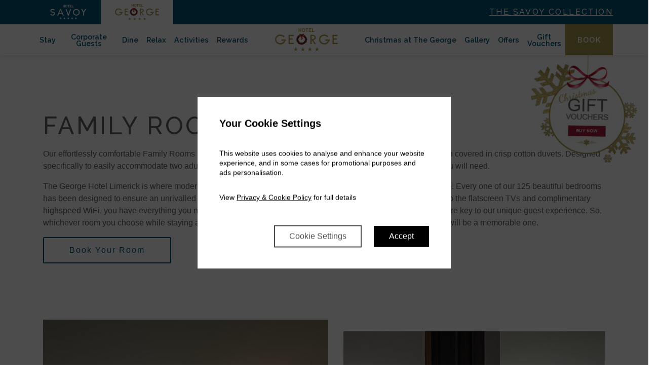

--- FILE ---
content_type: text/html; charset=UTF-8
request_url: https://www.thesavoycollection.com/the-george/rooms/family-room/
body_size: 19546
content:

<!DOCTYPE html>
<html lang="en-US" id="html" class="header-version_8 booking-panel-version_3 footer-version_4">
<head >
<meta charset="UTF-8" />
<meta name="viewport" content="width=device-width, initial-scale=1, shrink-to-fit=no" />
<meta name='robots' content='index, follow, max-image-preview:large, max-snippet:-1, max-video-preview:-1' />

	<!-- This site is optimized with the Yoast SEO plugin v25.6 - https://yoast.com/wordpress/plugins/seo/ -->
	<title>Family Room in Limerick | The George Hotel Limerick</title>
	<meta name="description" content="George Limerick Family Rooms are truly spacious, with up to 24 square feet of living space, a working desk, and one double bed with two singles. Book today!" />
	<link rel="canonical" href="https://www.thesavoycollection.com/the-george/rooms/family-room/" />
	<meta property="og:locale" content="en_US" />
	<meta property="og:type" content="article" />
	<meta property="og:title" content="Family Room in Limerick | The George Hotel Limerick" />
	<meta property="og:description" content="George Limerick Family Rooms are truly spacious, with up to 24 square feet of living space, a working desk, and one double bed with two singles. Book today!" />
	<meta property="og:url" content="https://www.thesavoycollection.com/the-george/rooms/family-room/" />
	<meta property="og:site_name" content="Savoy Collection Hotels" />
	<meta property="article:modified_time" content="2024-01-12T15:44:43+00:00" />
	<meta name="twitter:card" content="summary_large_image" />
	<script type="application/ld+json" class="yoast-schema-graph">{"@context":"https://schema.org","@graph":[{"@type":"WebPage","@id":"https://www.thesavoycollection.com/the-george/rooms/family-room/","url":"https://www.thesavoycollection.com/the-george/rooms/family-room/","name":"Family Room in Limerick | The George Hotel Limerick","isPartOf":{"@id":"https://www.thesavoycollection.com/#website"},"datePublished":"2021-06-21T22:42:01+00:00","dateModified":"2024-01-12T15:44:43+00:00","description":"George Limerick Family Rooms are truly spacious, with up to 24 square feet of living space, a working desk, and one double bed with two singles. Book today!","breadcrumb":{"@id":"https://www.thesavoycollection.com/the-george/rooms/family-room/#breadcrumb"},"inLanguage":"en-US","potentialAction":[{"@type":"ReadAction","target":["https://www.thesavoycollection.com/the-george/rooms/family-room/"]}]},{"@type":"BreadcrumbList","@id":"https://www.thesavoycollection.com/the-george/rooms/family-room/#breadcrumb","itemListElement":[{"@type":"ListItem","position":1,"name":"Home","item":"https://www.thesavoycollection.com/"},{"@type":"ListItem","position":2,"name":"The George","item":"https://www.thesavoycollection.com/the-george/"},{"@type":"ListItem","position":3,"name":"Rooms (G)","item":"https://www.thesavoycollection.com/the-george/rooms/"},{"@type":"ListItem","position":4,"name":"Family Room (G)"}]},{"@type":"WebSite","@id":"https://www.thesavoycollection.com/#website","url":"https://www.thesavoycollection.com/","name":"Savoy Collection Hotels","description":"","potentialAction":[{"@type":"SearchAction","target":{"@type":"EntryPoint","urlTemplate":"https://www.thesavoycollection.com/?s={search_term_string}"},"query-input":{"@type":"PropertyValueSpecification","valueRequired":true,"valueName":"search_term_string"}}],"inLanguage":"en-US"}]}</script>
	<!-- / Yoast SEO plugin. -->


<style id="criticalPathCSS">/* Inline above-the-fold css here */</style>

<link rel='dns-prefetch' href='//code.jquery.com' />
<link rel='dns-prefetch' href='//maxcdn.bootstrapcdn.com' />
<link rel='dns-prefetch' href='//cdnjs.cloudflare.com' />
<link rel='dns-prefetch' href='//unpkg.com' />
<link rel='dns-prefetch' href='//stackpath.bootstrapcdn.com' />
<link rel="alternate" type="application/rss+xml" title="Savoy Collection Hotels &raquo; Feed" href="https://www.thesavoycollection.com/feed/" />
<link rel="alternate" type="application/rss+xml" title="Savoy Collection Hotels &raquo; Comments Feed" href="https://www.thesavoycollection.com/comments/feed/" />
<link rel='stylesheet' id='slickcss-css' href='https://cdnjs.cloudflare.com/ajax/libs/slick-carousel/1.8.1/slick.min.css?ver=6.6.4' type='text/css' media='all' />
<link rel='stylesheet' id='slickthemecss-css' href='https://cdnjs.cloudflare.com/ajax/libs/slick-carousel/1.8.1/slick-theme.css?ver=6.6.4' type='text/css' media='all' />
<link rel='stylesheet' id='ekkolightcss-css' href='https://cdnjs.cloudflare.com/ajax/libs/ekko-lightbox/5.3.0/ekko-lightbox.css?ver=6.6.4' type='text/css' media='all' />
<link rel='stylesheet' id='aoscss-css' href='https://unpkg.com/aos@2.3.1/dist/aos.css?ver=6.6.4' type='text/css' media='all' />
<style id='wp-emoji-styles-inline-css' type='text/css'>

	img.wp-smiley, img.emoji {
		display: inline !important;
		border: none !important;
		box-shadow: none !important;
		height: 1em !important;
		width: 1em !important;
		margin: 0 0.07em !important;
		vertical-align: -0.1em !important;
		background: none !important;
		padding: 0 !important;
	}
</style>
<style id='pdfemb-pdf-embedder-viewer-style-inline-css' type='text/css'>
.wp-block-pdfemb-pdf-embedder-viewer{max-width:none}

</style>
<style id='classic-theme-styles-inline-css' type='text/css'>
/*! This file is auto-generated */
.wp-block-button__link{color:#fff;background-color:#32373c;border-radius:9999px;box-shadow:none;text-decoration:none;padding:calc(.667em + 2px) calc(1.333em + 2px);font-size:1.125em}.wp-block-file__button{background:#32373c;color:#fff;text-decoration:none}
</style>
<style id='global-styles-inline-css' type='text/css'>
:root{--wp--preset--aspect-ratio--square: 1;--wp--preset--aspect-ratio--4-3: 4/3;--wp--preset--aspect-ratio--3-4: 3/4;--wp--preset--aspect-ratio--3-2: 3/2;--wp--preset--aspect-ratio--2-3: 2/3;--wp--preset--aspect-ratio--16-9: 16/9;--wp--preset--aspect-ratio--9-16: 9/16;--wp--preset--color--black: #000000;--wp--preset--color--cyan-bluish-gray: #abb8c3;--wp--preset--color--white: #ffffff;--wp--preset--color--pale-pink: #f78da7;--wp--preset--color--vivid-red: #cf2e2e;--wp--preset--color--luminous-vivid-orange: #ff6900;--wp--preset--color--luminous-vivid-amber: #fcb900;--wp--preset--color--light-green-cyan: #7bdcb5;--wp--preset--color--vivid-green-cyan: #00d084;--wp--preset--color--pale-cyan-blue: #8ed1fc;--wp--preset--color--vivid-cyan-blue: #0693e3;--wp--preset--color--vivid-purple: #9b51e0;--wp--preset--gradient--vivid-cyan-blue-to-vivid-purple: linear-gradient(135deg,rgba(6,147,227,1) 0%,rgb(155,81,224) 100%);--wp--preset--gradient--light-green-cyan-to-vivid-green-cyan: linear-gradient(135deg,rgb(122,220,180) 0%,rgb(0,208,130) 100%);--wp--preset--gradient--luminous-vivid-amber-to-luminous-vivid-orange: linear-gradient(135deg,rgba(252,185,0,1) 0%,rgba(255,105,0,1) 100%);--wp--preset--gradient--luminous-vivid-orange-to-vivid-red: linear-gradient(135deg,rgba(255,105,0,1) 0%,rgb(207,46,46) 100%);--wp--preset--gradient--very-light-gray-to-cyan-bluish-gray: linear-gradient(135deg,rgb(238,238,238) 0%,rgb(169,184,195) 100%);--wp--preset--gradient--cool-to-warm-spectrum: linear-gradient(135deg,rgb(74,234,220) 0%,rgb(151,120,209) 20%,rgb(207,42,186) 40%,rgb(238,44,130) 60%,rgb(251,105,98) 80%,rgb(254,248,76) 100%);--wp--preset--gradient--blush-light-purple: linear-gradient(135deg,rgb(255,206,236) 0%,rgb(152,150,240) 100%);--wp--preset--gradient--blush-bordeaux: linear-gradient(135deg,rgb(254,205,165) 0%,rgb(254,45,45) 50%,rgb(107,0,62) 100%);--wp--preset--gradient--luminous-dusk: linear-gradient(135deg,rgb(255,203,112) 0%,rgb(199,81,192) 50%,rgb(65,88,208) 100%);--wp--preset--gradient--pale-ocean: linear-gradient(135deg,rgb(255,245,203) 0%,rgb(182,227,212) 50%,rgb(51,167,181) 100%);--wp--preset--gradient--electric-grass: linear-gradient(135deg,rgb(202,248,128) 0%,rgb(113,206,126) 100%);--wp--preset--gradient--midnight: linear-gradient(135deg,rgb(2,3,129) 0%,rgb(40,116,252) 100%);--wp--preset--font-size--small: 13px;--wp--preset--font-size--medium: 20px;--wp--preset--font-size--large: 36px;--wp--preset--font-size--x-large: 42px;--wp--preset--spacing--20: 0.44rem;--wp--preset--spacing--30: 0.67rem;--wp--preset--spacing--40: 1rem;--wp--preset--spacing--50: 1.5rem;--wp--preset--spacing--60: 2.25rem;--wp--preset--spacing--70: 3.38rem;--wp--preset--spacing--80: 5.06rem;--wp--preset--shadow--natural: 6px 6px 9px rgba(0, 0, 0, 0.2);--wp--preset--shadow--deep: 12px 12px 50px rgba(0, 0, 0, 0.4);--wp--preset--shadow--sharp: 6px 6px 0px rgba(0, 0, 0, 0.2);--wp--preset--shadow--outlined: 6px 6px 0px -3px rgba(255, 255, 255, 1), 6px 6px rgba(0, 0, 0, 1);--wp--preset--shadow--crisp: 6px 6px 0px rgba(0, 0, 0, 1);}:where(.is-layout-flex){gap: 0.5em;}:where(.is-layout-grid){gap: 0.5em;}body .is-layout-flex{display: flex;}.is-layout-flex{flex-wrap: wrap;align-items: center;}.is-layout-flex > :is(*, div){margin: 0;}body .is-layout-grid{display: grid;}.is-layout-grid > :is(*, div){margin: 0;}:where(.wp-block-columns.is-layout-flex){gap: 2em;}:where(.wp-block-columns.is-layout-grid){gap: 2em;}:where(.wp-block-post-template.is-layout-flex){gap: 1.25em;}:where(.wp-block-post-template.is-layout-grid){gap: 1.25em;}.has-black-color{color: var(--wp--preset--color--black) !important;}.has-cyan-bluish-gray-color{color: var(--wp--preset--color--cyan-bluish-gray) !important;}.has-white-color{color: var(--wp--preset--color--white) !important;}.has-pale-pink-color{color: var(--wp--preset--color--pale-pink) !important;}.has-vivid-red-color{color: var(--wp--preset--color--vivid-red) !important;}.has-luminous-vivid-orange-color{color: var(--wp--preset--color--luminous-vivid-orange) !important;}.has-luminous-vivid-amber-color{color: var(--wp--preset--color--luminous-vivid-amber) !important;}.has-light-green-cyan-color{color: var(--wp--preset--color--light-green-cyan) !important;}.has-vivid-green-cyan-color{color: var(--wp--preset--color--vivid-green-cyan) !important;}.has-pale-cyan-blue-color{color: var(--wp--preset--color--pale-cyan-blue) !important;}.has-vivid-cyan-blue-color{color: var(--wp--preset--color--vivid-cyan-blue) !important;}.has-vivid-purple-color{color: var(--wp--preset--color--vivid-purple) !important;}.has-black-background-color{background-color: var(--wp--preset--color--black) !important;}.has-cyan-bluish-gray-background-color{background-color: var(--wp--preset--color--cyan-bluish-gray) !important;}.has-white-background-color{background-color: var(--wp--preset--color--white) !important;}.has-pale-pink-background-color{background-color: var(--wp--preset--color--pale-pink) !important;}.has-vivid-red-background-color{background-color: var(--wp--preset--color--vivid-red) !important;}.has-luminous-vivid-orange-background-color{background-color: var(--wp--preset--color--luminous-vivid-orange) !important;}.has-luminous-vivid-amber-background-color{background-color: var(--wp--preset--color--luminous-vivid-amber) !important;}.has-light-green-cyan-background-color{background-color: var(--wp--preset--color--light-green-cyan) !important;}.has-vivid-green-cyan-background-color{background-color: var(--wp--preset--color--vivid-green-cyan) !important;}.has-pale-cyan-blue-background-color{background-color: var(--wp--preset--color--pale-cyan-blue) !important;}.has-vivid-cyan-blue-background-color{background-color: var(--wp--preset--color--vivid-cyan-blue) !important;}.has-vivid-purple-background-color{background-color: var(--wp--preset--color--vivid-purple) !important;}.has-black-border-color{border-color: var(--wp--preset--color--black) !important;}.has-cyan-bluish-gray-border-color{border-color: var(--wp--preset--color--cyan-bluish-gray) !important;}.has-white-border-color{border-color: var(--wp--preset--color--white) !important;}.has-pale-pink-border-color{border-color: var(--wp--preset--color--pale-pink) !important;}.has-vivid-red-border-color{border-color: var(--wp--preset--color--vivid-red) !important;}.has-luminous-vivid-orange-border-color{border-color: var(--wp--preset--color--luminous-vivid-orange) !important;}.has-luminous-vivid-amber-border-color{border-color: var(--wp--preset--color--luminous-vivid-amber) !important;}.has-light-green-cyan-border-color{border-color: var(--wp--preset--color--light-green-cyan) !important;}.has-vivid-green-cyan-border-color{border-color: var(--wp--preset--color--vivid-green-cyan) !important;}.has-pale-cyan-blue-border-color{border-color: var(--wp--preset--color--pale-cyan-blue) !important;}.has-vivid-cyan-blue-border-color{border-color: var(--wp--preset--color--vivid-cyan-blue) !important;}.has-vivid-purple-border-color{border-color: var(--wp--preset--color--vivid-purple) !important;}.has-vivid-cyan-blue-to-vivid-purple-gradient-background{background: var(--wp--preset--gradient--vivid-cyan-blue-to-vivid-purple) !important;}.has-light-green-cyan-to-vivid-green-cyan-gradient-background{background: var(--wp--preset--gradient--light-green-cyan-to-vivid-green-cyan) !important;}.has-luminous-vivid-amber-to-luminous-vivid-orange-gradient-background{background: var(--wp--preset--gradient--luminous-vivid-amber-to-luminous-vivid-orange) !important;}.has-luminous-vivid-orange-to-vivid-red-gradient-background{background: var(--wp--preset--gradient--luminous-vivid-orange-to-vivid-red) !important;}.has-very-light-gray-to-cyan-bluish-gray-gradient-background{background: var(--wp--preset--gradient--very-light-gray-to-cyan-bluish-gray) !important;}.has-cool-to-warm-spectrum-gradient-background{background: var(--wp--preset--gradient--cool-to-warm-spectrum) !important;}.has-blush-light-purple-gradient-background{background: var(--wp--preset--gradient--blush-light-purple) !important;}.has-blush-bordeaux-gradient-background{background: var(--wp--preset--gradient--blush-bordeaux) !important;}.has-luminous-dusk-gradient-background{background: var(--wp--preset--gradient--luminous-dusk) !important;}.has-pale-ocean-gradient-background{background: var(--wp--preset--gradient--pale-ocean) !important;}.has-electric-grass-gradient-background{background: var(--wp--preset--gradient--electric-grass) !important;}.has-midnight-gradient-background{background: var(--wp--preset--gradient--midnight) !important;}.has-small-font-size{font-size: var(--wp--preset--font-size--small) !important;}.has-medium-font-size{font-size: var(--wp--preset--font-size--medium) !important;}.has-large-font-size{font-size: var(--wp--preset--font-size--large) !important;}.has-x-large-font-size{font-size: var(--wp--preset--font-size--x-large) !important;}
:where(.wp-block-post-template.is-layout-flex){gap: 1.25em;}:where(.wp-block-post-template.is-layout-grid){gap: 1.25em;}
:where(.wp-block-columns.is-layout-flex){gap: 2em;}:where(.wp-block-columns.is-layout-grid){gap: 2em;}
:root :where(.wp-block-pullquote){font-size: 1.5em;line-height: 1.6;}
</style>
<link rel='stylesheet' id='flipdish_production_web_ordering_common_fixes-css' href='https://www.thesavoycollection.com/wp-content/plugins/flipdish-ordering-system/includes/common-fixes.css?ver=1.0.0' type='text/css' media='all' />
<link rel='stylesheet' id='wp-snow-effect-css' href='https://www.thesavoycollection.com/wp-content/plugins/wp-snow-effect/public/css/wp-snow-effect-public.css?ver=1.0.0' type='text/css' media='all' />
<script src="https://code.jquery.com/jquery-1.12.4.min.js?ver=1.12.4" id="jquery-js"></script>
<script src="https://www.thesavoycollection.com/wp-content/plugins/wp-snow-effect/public/js/jsnow.js?ver=1.5" id="jsnow-js"></script>
<script id="wp-snow-effect-js-extra">
var snoweffect = {"show":"","flakes_num":"30","falling_speed_min":"1","falling_speed_max":"3","flake_max_size":"20","flake_min_size":"10","vertical_size":"800","flake_color":"#efefef","flake_zindex":"100000","flake_type":"#10053","fade_away":"1"};
</script>
<script src="https://www.thesavoycollection.com/wp-content/plugins/wp-snow-effect/public/js/wp-snow-effect-public.js?ver=1.0.0" id="wp-snow-effect-js"></script>
<link rel="https://api.w.org/" href="https://www.thesavoycollection.com/wp-json/" /><link rel="alternate" title="JSON" type="application/json" href="https://www.thesavoycollection.com/wp-json/wp/v2/pages/961" /><link rel="EditURI" type="application/rsd+xml" title="RSD" href="https://www.thesavoycollection.com/xmlrpc.php?rsd" />
<link rel='shortlink' href='https://www.thesavoycollection.com/?p=961' />
<link rel="alternate" title="oEmbed (JSON)" type="application/json+oembed" href="https://www.thesavoycollection.com/wp-json/oembed/1.0/embed?url=https%3A%2F%2Fwww.thesavoycollection.com%2Fthe-george%2Frooms%2Ffamily-room%2F" />
<link rel="alternate" title="oEmbed (XML)" type="text/xml+oembed" href="https://www.thesavoycollection.com/wp-json/oembed/1.0/embed?url=https%3A%2F%2Fwww.thesavoycollection.com%2Fthe-george%2Frooms%2Ffamily-room%2F&#038;format=xml" />
		<style id="fd_add_css"></style>
			<!-- FD NEW STYLESHEET DISABLED -->
			<script type="text/javascript">
				(function(c,l,a,r,i,t,y){
					c[a]=c[a]||function(){(c[a].q=c[a].q||[]).push(arguments)};t=l.createElement(r);t.async=1;
					t.src="https://www.clarity.ms/tag/"+i+"?ref=wordpress";y=l.getElementsByTagName(r)[0];y.parentNode.insertBefore(t,y);
				})(window, document, "clarity", "script", "mf49zv908t");
		</script>
		<script>

// Define dataLayer and the gtag function.
window.dataLayer = window.dataLayer || [];
function gtag(){dataLayer.push(arguments);}

// Set default consent to 'denied' as a placeholder
// Determine actual values based on your own requirements
gtag('consent', 'default', {
  'ad_storage': 'denied',
  'ad_user_data': 'denied',
  'ad_personalization': 'denied',
  'analytics_storage': 'denied',
  
  'wait_for_update': 2000
});

</script>
<!-- Google Tag Manager -->
<script>(function(w,d,s,l,i){w[l]=w[l]||[];w[l].push({'gtm.start':
new Date().getTime(),event:'gtm.js'});var f=d.getElementsByTagName(s)[0],
j=d.createElement(s),dl=l!='dataLayer'?'&l='+l:'';j.async=true;j.src=
'https://www.googletagmanager.com/gtm.js?id='+i+dl;f.parentNode.insertBefore(j,f);
})(window,document,'script','dataLayer','GTM-W8CVZWW');</script>
<!-- End Google Tag Manager -->

<meta name="facebook-domain-verification" content="iitc1uv2syvrqg9cx2zef19r2xas1a" />
<meta name="facebook-domain-verification" content="w9hx3q20pzs07z4h2q6lvkojw2jhgd" />
<!-- CHRISTMAS SPARKLES NAV -->

    <script src="https://ajax.googleapis.com/ajax/libs/jquery/2.1.0/jquery.min.js"></script>
    <script src="https://www.kilkennyhibernianhotel.com/wp-content/themes/avviowpcms2-kilkennyhibernian/assets/js/jquery-canvas-sparkles.js"></script>
<script>
$(document).ready(function() {
            $(".main-header-block").sparkle({ 
               "color": ["snow"] , 
                "minSize": 2 , 
                "maxSize": 9 ,
                "overlap": 0 ,
                "direction": "down" ,
                "speed": 1,
                "count":200,
                "fadeSpeed":3000
            }) 
        }); 
$(document).ready(function() {
            $(".page-header").sparkle({ 
               "color": ["snow"] , 
                "minSize": 2 , 
                "maxSize": 9 ,
                "overlap": 0 ,
                "direction": "down" ,
                "speed": 1,
                "count":200,
                "fadeSpeed":3000
            }) 
        }); 
</script>
<style>
.page-id-1932 .menu-left >  li:nth-last-child(1) a{
background-color: #a9974f;
    color: #ffffff;
}
</style>
<!-- END CHRISTMAS SPARKLES-->

<!--Hide Xmas tag on scroll -->
 <script>
 jQuery(function( $ ){
    $(window).scroll(function() {
        var yPos = ( $(window).scrollTop() );

        if(yPos < 300) { // Show element after this amount of scrolled down pixels 

			$(".xmas-tag").fadeIn();
		} else {
			$(".xmas-tag").fadeOut();
		}
	});
});
</script>
<!--End hide Xmas tag on scroll-->

<!--Add updated FA Icons-->
<link rel="stylesheet" href="https://use.fontawesome.com/releases/v5.15.4/css/all.css"><link rel="icon" href="https://www.thesavoycollection.com/wp-content/uploads/2021/06/cropped-favicon-32x32.png" sizes="32x32" />
<link rel="icon" href="https://www.thesavoycollection.com/wp-content/uploads/2021/06/cropped-favicon-192x192.png" sizes="192x192" />
<link rel="apple-touch-icon" href="https://www.thesavoycollection.com/wp-content/uploads/2021/06/cropped-favicon-180x180.png" />
<meta name="msapplication-TileImage" content="https://www.thesavoycollection.com/wp-content/uploads/2021/06/cropped-favicon-270x270.png" />
		<style id="wp-custom-css">
			 .easter-egg {
	  display:none;
    position: fixed;
    left: 45%;
    bottom: 10px;
}

.pumpkin{
	display:none;
}

#pumpkin-row,
#pumpkinrow{
	padding:2.5% 0 2.5% 0;
}

.xmas-tag {
	/*display:none;*/
   position:absolute!important;  
	  right:calc(50% - 620px);
    animation: swing ease-in-out 1s infinite alternate;
    transform-origin: center -20px;
    float:left;    
}

@keyframes swing {
    0% { transform: rotate(3deg); }
    100% { transform: rotate(-3deg); }
}

@media (max-width:1200px){
	.xmas-tag {
	 right:calc(50% - 532px);
   }
}
.page-id-2744 .xmas-tag {
	display:none!important;
}

.page-id-2744 .site-inner > .content.container {
	min-height: 130vh!important;
}

@media (max-width:1280px) {
	.page-id-2744 .site-inner > .content.container {
	min-height: 220vh!important;
}
}

footer.site-footer-4 .affiliate-logos li:nth-last-child(3){
	display:none!important;
}
.savoy-hotel footer.site-footer-4 .affiliate-logos li:nth-last-child(3){
	display:inline-block!important;
}


/*The George Dining Page Vincenzo Grill house manual links*/
#dining-page-vincenzo-grill-house a{
	text-decoration:underline;
	text-decoration-color:#a9974f;
	text-underline-position:under;
}

#dining-page-vincenzo-grill-house a:hover {
	color:#a9974f;
}

.dining-btn{
    padding: 9px 60px;
    text-align: center;
    background-color: #a9974f;
    text-decoration: none;
    color: #FFF;
    font-size: 1.2rem;
    text-transform: capitalize;
    transition: background-color 0.5s ease;
    border: 1px solid #a9974f;
}

.dining-btn:hover{
    background-color: #035577;
    color: #FFF;
}

.page-id-668 .one-page-text-block,
.page-id-607 .one-page-text-block{
	padding: 5% 0 0% 0px;
}

.title-block {
   padding: 50px 100px 10px 0;
} 

div#\#vm-award-logo,
div#vm-award-logo-savoy-col{
	padding: 0 0 5% 0 !important;
}

div#\#vm-award-logo img,
div#vm-award-logo-savoy-col img {
	max-width:100%!important;
}

.main-header-block__video-wrapper, .page-header-block__video-wrapper {
    position: absolute;
    top: 0;
    left: 0;
    width: 100%;
    height: 100%;
    z-index: 9;
}

@media (max-height:600px){
    .booking-panel-version_3 .booking-panel .booking-subpanel.right-side .booking-panel-header-top{
        display:none;
    }
    
    .booking-panel-version_3 .booking-panel .booking-subpanel.right-side{
        padding-top: 20px;
    }
.booking-panel-version_3 .booking-panel .booking-subpanel.right-side .filters-button-group{
        margin: 20px auto !important;
    padding-bottom: 10px !important;
    }

}
.page-header .btn{
	z-index:9;
}


@media (max-width:800px){
	.page-header .background-image{
		background-size: contain!important;
	}
}

@media (max-width:991px) {
	.hamptons-resdiary {
		min-height:1430px!important;
	}
}
		</style>
		</head>
<body class="page-template-default page page-id-961 page-child parent-pageid-655 header-full-width full-width-content genesis-breadcrumbs-hidden george-hotel"><div class="site-container"><header class="site-header"><div class="wrap">    <style>  
    .preloader-screen {
        position: fixed;
        top: 0;
        left: 0;
        z-index: 999;
        width: 100%;
        height: 100%;
        transition: all .3s ease;
        display: flex;
        justify-content: center;
        align-items: center;
    }
    .preloader-screen img {
        opacity: .75;
    }
    .preloader-screen.hide {
        opacity: 0;
        visibility: hidden;
        pointer-events: none;
        z-index: -1;
    }
        .primary-bg-color { background-color: #035577; }
        .secondary-bg-color { background-color: #3b85a5; }

        .primary-text-color { color: #035577; }
        .secondary-text-color { color: #3b85a5; }

        .primary-text-hover-color:hover { color: #035577 !important; }
        .secondary-text-hover-color:hover { color: #3b85a5 !important; }

        .primary-bg-hover-color:hover { background-color: #035577 !important; }
        .secondary-bg-hover-color:hover { background-color: #3b85a5 !important; }
        
        .primary-btn-color { color: #035577 !important; border-color: #035577 !important; }
        .primary-btn-color:hover { color: #fff !important; background-color: #035577 !important; }
    </style>
    <div class="preloader-screen primary-bg-color"></div>
    <nav id="globalNavigation" class="navbar header-bar-8">

        <!-- Desktop Navigation -->
        <div class="navigation-inner-wrapper desktop-only">
            <div class="inner-navigation global-secondary primary-bg-color">
                <div class="container">
                    <div class="d-flex">
                        <div class="d-flex global-left-menu mr-auto">
                            <div class="savoyBrand brand-wrapper">
                                <a class="brand-wrapper__light" href="https://www.thesavoycollection.com/the-savoy/"><img src="https://www.thesavoycollection.com/wp-content/uploads/2021/11/the_savoy_colored_wreath.svg" ></a>
                                <a class="brand-wrapper__dark" href="https://www.thesavoycollection.com/the-savoy/"><img src="https://www.thesavoycollection.com/wp-content/uploads/2021/06/the_savoy_white.svg" ></a>
                            </div>
                            <div class="georgeBrand brand-wrapper">
                                <a class="brand-wrapper__light" href="https://www.thesavoycollection.com/the-george/"><img src="https://www.thesavoycollection.com/wp-content/uploads/2021/11/the_george_colored_wreath.svg" ></a>
                                <a class="brand-wrapper__dark" href="https://www.thesavoycollection.com/the-george/"><img src="https://www.thesavoycollection.com/wp-content/uploads/2021/06/the_george_white.svg" ></a>
                            </div>
                            
                        </div>
                        <div class="d-flex align-items-center">
                            <a id="savoyCollectionBrand" class="navbar-brand" href="https://www.thesavoycollection.com">The Savoy Collection</a>
                        </div>
                    </div>
                </div>
            </div>

            <div class="sticky">
                <div class="inner-navigation  global-main">
                    <div class="container">
                        <div class="d-flex global-main-inner">
                            <div class="d-flex mr-auto justify-content-start">
                            <ul class="navigation-menu menu-left align-items-center">
                                <li class="dropdown"><a class="dropdown-toggle primary-text-color " href="" data-toggle="dropdown" aria-haspopup="true" aria-expanded="false">About</a><div class="dropdown-menu "><div class="dropdown-inner"><ul class="dropdown-menu-list"><li class="dropdown-item"><a class="primary-text-color"  href="https://www.thesavoycollection.com/home/about-the-savoy-collection/">About Us</a></li><li class="dropdown-item"><a class="primary-text-color"  href="https://www.thesavoycollection.com/home/careers/">Careers</a></li><li class="dropdown-item"><a class="primary-text-color"  href="https://www.thesavoycollection.com/home/about-the-savoy-collection/sustainability-at-the-savoy/">Sustainability</a></li><li class="dropdown-item"><a class="primary-text-color"  href="https://www.thesavoycollection.com/blog/">Blog</a></li></ul></div></div></li><li class="dropdown"><a class="dropdown-toggle primary-text-color " href="#" data-toggle="dropdown" aria-haspopup="true" aria-expanded="false">Our Hotels</a><div class="dropdown-menu "><div class="dropdown-inner"><ul class="dropdown-menu-list"><li class="dropdown-item"><a class="primary-text-color"  href="https://www.thesavoycollection.com/the-savoy/">Hotel Savoy</a></li><li class="dropdown-item"><a class="primary-text-color"  href="https://www.thesavoycollection.com/the-george/">Hotel George</a></li></ul></div></div></li><li class="dropdown"><a class="dropdown-toggle primary-text-color " href="" data-toggle="dropdown" aria-haspopup="true" aria-expanded="false">Gallery</a><div class="dropdown-menu "><div class="dropdown-inner"><ul class="dropdown-menu-list"><li class="dropdown-header">Our Hotels</li><li class="dropdown-item"><a class="primary-text-color"  href="https://www.thesavoycollection.com/the-savoy/gallery/">Hotel Savoy</a></li><li class="dropdown-item"><a class="primary-text-color"  href="https://www.thesavoycollection.com/the-george/gallery/">Hotel George</a></li></ul></div></div></li><li><a class="primary-text-color " href="https://www.thesavoycollection.com/the-savoy/">Hotel Savoy</a></li><li><a class="primary-text-color " href="https://www.thesavoycollection.com/the-george/">Hotel George</a></li>
                            </ul>
                            </div>
                            <div class="d-flex justify-content-center">
                                <a class="brand-logo" href="https://www.thesavoycollection.com"><img src="https://www.thesavoycollection.com/wp-content/uploads/2021/11/the_savoy_collection_wreath.svg" ></a>
                            </div>
                            <div class="d-flex ml-auto justify-content-end">
                                <ul class="navigation-menu menu-right align-items-center">
                                <li class="dropdown"><a class="dropdown-toggle primary-text-color " href="" data-toggle="dropdown" aria-haspopup="true" aria-expanded="false">Gift Voucher</a><div class="dropdown-menu dropdown-menu-right"><div class="dropdown-inner"><ul class="dropdown-menu-list"><li class="dropdown-item"><a class="primary-text-color"  href="https://www.thesavoycollection.com/home/gift-vouchers/">Savoy Collection Gift Vouchers</a></li><li class="dropdown-header">Our Hotels</li><li class="dropdown-item"><a class="primary-text-color"  href="https://www.thesavoycollection.com/the-savoy/gift-vouchers/">Hotel Savoy</a></li><li class="dropdown-item"><a class="primary-text-color"  href="https://www.thesavoycollection.com/the-george/gift-vouchers/">Hotel George</a></li></ul></div></div></li><li class="dropdown"><a class="dropdown-toggle primary-text-color " href="" data-toggle="dropdown" aria-haspopup="true" aria-expanded="false">Book a Table</a><div class="dropdown-menu dropdown-menu-right"><div class="dropdown-inner"><ul class="dropdown-menu-list"><li class="dropdown-header">Our Restaurants</li><li class="dropdown-item"><a class="primary-text-color"  href="https://www.thesavoycollection.com/the-savoy/dining/the-library/">The Library</a></li><li class="dropdown-item"><a class="primary-text-color"  href="https://www.thesavoycollection.com/the-savoy/dining/the-hamptons/">Hamptons</a></li><li class="dropdown-item"><a class="primary-text-color"  href="https://www.thesavoycollection.com/the-george/dining/vincenzo-grill/">Vincenzo Grill House</a></li><li class="dropdown-header">Our Bars</li><li class="dropdown-item"><a class="primary-text-color"  href="https://www.thesavoycollection.com/the-savoy/dining/the-savoy-bar/">The Savoy Bar</a></li><li class="dropdown-item"><a class="primary-text-color"  href="https://www.thesavoycollection.com/the-george/dining/vincenzo-bar/">Vincenzo Bar</a></li></ul></div></div></li><li class="dropdown"><a class="dropdown-toggle primary-text-color " href="https://www.thesavoycollection.com/home/things-to-do-in-limerick/" data-toggle="dropdown" aria-haspopup="true" aria-expanded="false">Things to do</a><div class="dropdown-menu "><div class="dropdown-inner"><ul class="dropdown-menu-list"><li class="dropdown-item"><a class="primary-text-color"  href="https://www.thesavoycollection.com/home/things-to-do-in-limerick/">Things to do in Limerick</a></li><li class="dropdown-item"><a class="primary-text-color"  href="https://www.thesavoycollection.com/home/48-hour-couples-itinerary/">2 Day Couples Itinerary</a></li></ul></div></div></li><li><a class="primary-text-color booking-panel-trigger btn-nav btn-accent primary-bg-hover-color" href="">Book</a></li>
                                </ul>
                            </div>
                        </div>
                        <div class="xmas-tag">
                            <a href="https://www.thesavoycollection.com/home/gift-vouchers/">
                                <img src="/wp-content/themes/avviowpcms2-savoycollection/assets/icons/logos/savoy-xmas-gift-tag.png">
                            </a>
                        </div>
                    </div>
                </div>

                <div class="inner-navigation  thegeorge-main">
                    <div class="container">
                        <div class="d-flex global-main-inner">
                            <div class="d-flex mr-auto justify-content-start">
                            <ul class="navigation-menu menu-left align-items-center">
                                <li><a class="primary-text-color " href="https://www.thesavoycollection.com/the-george/rooms/">Stay</a></li><li><a class="primary-text-color " href="https://www.thesavoycollection.com/business-traveller-g/">Corporate Guests</a></li><li class="dropdown"><a class="dropdown-toggle primary-text-color " href="https://www.thesavoycollection.com/the-george/dining/" data-toggle="dropdown" aria-haspopup="true" aria-expanded="false">Dine</a><div class="dropdown-menu "><div class="dropdown-inner"><ul class="dropdown-menu-list"><li class="dropdown-item"><a class="primary-text-color"  href="https://www.thesavoycollection.com/the-george/dining/">Dining at The George</a></li><li class="dropdown-item"><a class="primary-text-color"  href="https://www.thesavoycollection.com/the-george/dining/vincenzo-grill/">Vincenzo Grill</a></li><li class="dropdown-item"><a class="primary-text-color"  href="https://www.thesavoycollection.com/the-george/dining/vincenzo-bar/">Vincenzo Bar</a></li><li class="dropdown-item"><a class="primary-text-color"  href="https://www.thesavoycollection.com/the-george/dining/outdoor-dining/">Outdoor Dining</a></li></ul></div></div></li><li><a class="primary-text-color " href="https://www.thesavoycollection.com/the-george/spa/">Relax</a></li><li><a class="primary-text-color " href="https://www.thesavoycollection.com/the-george/explore-limerick/">Activities</a></li><li><a class="primary-text-color " href="https://www.thesavoycollection.com/the-george/rewards/">Rewards</a></li>
                            </ul>
                            </div>
                            <div class="d-flex justify-content-center">
                                <a class="brand-logo" href="https://www.thesavoycollection.com/the-george/"><img src="https://www.thesavoycollection.com/wp-content/uploads/2021/11/the_george_colored_wreath.svg" ></a>
                            </div>
                            <div class="d-flex ml-auto justify-content-end">
                                <ul class="navigation-menu menu-right align-items-center">
                                <li class="dropdown"><a class="dropdown-toggle primary-text-color " href="https://www.thesavoycollection.com/the-george/christmas-g/" data-toggle="dropdown" aria-haspopup="true" aria-expanded="false">Christmas at The George</a><div class="dropdown-menu "><div class="dropdown-inner"><ul class="dropdown-menu-list"><li class="dropdown-item"><a class="primary-text-color"  href="https://www.thesavoycollection.com/the-george/festive-breaks-g/">Festive Shopping Breaks</a></li><li class="dropdown-item"><a class="primary-text-color"  href="https://www.thesavoycollection.com/the-george/christmas-vouchers/">Christmas Vouchers</a></li><li class="dropdown-item"><a class="primary-text-color"  href="https://www.thesavoycollection.com/the-george/christmas-g/">Christmas</a></li></ul></div></div></li><li><a class="primary-text-color " href="https://www.thesavoycollection.com/the-george/gallery/">Gallery</a></li><li class="dropdown"><a class="dropdown-toggle primary-text-color " href="https://www.thesavoycollection.com/the-george/packages/" data-toggle="dropdown" aria-haspopup="true" aria-expanded="false">Offers</a><div class="dropdown-menu "><div class="dropdown-inner"><ul class="dropdown-menu-list"><li class="dropdown-item"><a class="primary-text-color"  href="https://www.thesavoycollection.com/the-george/autumn-specials-g/">Autumn Specials</a></li><li class="dropdown-item"><a class="primary-text-color"  href="https://www.thesavoycollection.com/the-george/winter-specials-g/">Winter Specials</a></li><li class="dropdown-item"><a class="primary-text-color"  href="https://www.thesavoycollection.com/the-george/advance-purchase-rate/">Advance Purchase Rate</a></li><li class="dropdown-item"><a class="primary-text-color"  href="https://www.thesavoycollection.com/the-george/hen-party-george-g/">Hen Party</a></li></ul></div></div></li><li><a class="primary-text-color " href="https://www.thesavoycollection.com/the-george/gift-vouchers/">Gift Vouchers</a></li><li><a class="primary-text-color booking-panel-trigger btn-nav btn-accent primary-bg-hover-color" href="https://secure.thesavoycollection.com/convert/site/The%20George%20Hotel/en/results.php"target="new">Book</a></li>
                                </ul>
                            </div>
                        </div>
                         <div class="xmas-tag">
                            <a href="https://www.thesavoycollection.com/the-george/gift-vouchers/">
                                <img src="/wp-content/themes/avviowpcms2-savoycollection/assets/icons/logos/savoy-xmas-gift-tag.png">
                            </a>
                        </div>
                    </div>
                </div>
                
                <div class="inner-navigation  thesavoy-main">
                    <div class="container">
                        <div class="d-flex global-main-inner">
                            <div class="d-flex mr-auto justify-content-start">
                            <ul class="navigation-menu menu-left align-items-center">
                                <li><a class="primary-text-color " href="https://www.thesavoycollection.com/the-savoy/rooms/">Stay</a></li><li class="dropdown"><a class="dropdown-toggle primary-text-color " href="https://www.thesavoycollection.com/the-savoy/dining/" data-toggle="dropdown" aria-haspopup="true" aria-expanded="false">Dine</a><div class="dropdown-menu "><div class="dropdown-inner"><ul class="dropdown-menu-list"><li class="dropdown-item"><a class="primary-text-color"  href="https://www.thesavoycollection.com/the-savoy/dining/book-to-dine/">Book to Dine</a></li><li class="dropdown-item"><a class="primary-text-color"  href="https://www.thesavoycollection.com/the-savoy/dining/the-hamptons/">The Hamptons</a></li><li class="dropdown-item"><a class="primary-text-color"  href="https://www.thesavoycollection.com/the-savoy/dining/the-library/">The Library</a></li><li class="dropdown-item"><a class="primary-text-color"  href="https://www.thesavoycollection.com/the-savoy/dining/the-savoy-bar/">The Savoy Bar</a></li></ul></div></div></li><li><a class="primary-text-color " href="https://www.thesavoycollection.com/the-savoy/meeting/">Meetings</a></li><li class="dropdown"><a class="dropdown-toggle primary-text-color " href="https://www.thesavoycollection.com/the-savoy/events/" data-toggle="dropdown" aria-haspopup="true" aria-expanded="false">Events</a><div class="dropdown-menu "><div class="dropdown-inner"><ul class="dropdown-menu-list"><li class="dropdown-item"><a class="primary-text-color"  href="https://www.thesavoycollection.com/the-savoy/weddings-s/">Weddings</a></li><li class="dropdown-item"><a class="primary-text-color"  href="https://www.thesavoycollection.com/the-savoy/events/">Events</a></li><li class="dropdown-item"><a class="primary-text-color"  href="https://www.thesavoycollection.com/the-savoy/themed-events/">Themed Events</a></li></ul></div></div></li><li><a class="primary-text-color " href="https://www.thesavoycollection.com/the-savoy/spa/">Relax</a></li><li><a class="primary-text-color " href="https://www.thesavoycollection.com/the-savoy/explore-limerick/">Activities</a></li><li><a class="primary-text-color " href="https://www.thesavoycollection.com/home/whats-on-in-limerick-city-upcoming-events/">What's On</a></li>
                            </ul>
                            </div>
                            <div class="d-flex justify-content-center">
                                <a class="brand-logo" href="https://www.thesavoycollection.com/the-savoy/"><img src="https://www.thesavoycollection.com/wp-content/uploads/2021/11/the_savoy_colored_wreath.svg" ></a>
                            </div>
                            <div class="d-flex ml-auto justify-content-end">
                                <ul class="navigation-menu menu-right align-items-center">
                                <li class="dropdown"><a class="dropdown-toggle primary-text-color " href="https://www.thesavoycollection.com/the-savoy/christmas/" data-toggle="dropdown" aria-haspopup="true" aria-expanded="false">Christmas at The Savoy</a><div class="dropdown-menu "><div class="dropdown-inner"><ul class="dropdown-menu-list"><li class="dropdown-item"><a class="primary-text-color"  href="https://www.thesavoycollection.com/the-savoy/christmas-day-s/">Christmas Day</a></li><li class="dropdown-item"><a class="primary-text-color"  href="https://www.thesavoycollection.com/the-savoy/new-year-s/">New Year</a></li><li class="dropdown-item"><a class="primary-text-color"  href="https://www.thesavoycollection.com/the-savoy/festive-shopping-breaks-s/">Festive Shopping Breaks</a></li><li class="dropdown-item"><a class="primary-text-color"  href="https://www.thesavoycollection.com/the-savoy/christmas-vouchers/">Christmas Vouchers</a></li><li class="dropdown-item"><a class="primary-text-color"  href="https://www.thesavoycollection.com/the-savoy/festive-dinning-s/">Festive Dining</a></li></ul></div></div></li><li><a class="primary-text-color " href="https://www.thesavoycollection.com/the-savoy/gallery/">Gallery</a></li><li class="dropdown"><a class="dropdown-toggle primary-text-color " href="https://www.thesavoycollection.com/the-savoy/specials-offers-s/" data-toggle="dropdown" aria-haspopup="true" aria-expanded="false">Offers</a><div class="dropdown-menu "><div class="dropdown-inner"><ul class="dropdown-menu-list"><li class="dropdown-item"><a class="primary-text-color"  href="https://www.thesavoycollection.com/the-savoy/specials-offers-s/">All Offers</a></li><li class="dropdown-item"><a class="primary-text-color"  href="https://www.thesavoycollection.com/the-savoy/autumn-specials-s/">Autumn  Specials</a></li><li class="dropdown-item"><a class="primary-text-color"  href="https://www.thesavoycollection.com/the-savoy/winter-specials-s/">Winter Specials</a></li><li class="dropdown-item"><a class="primary-text-color"  href="https://www.thesavoycollection.com/the-savoy/advance-purchase-s/">Advance Purchase Rate</a></li><li class="dropdown-item"><a class="primary-text-color"  href="https://www.thesavoycollection.com/the-savoy/hen-party-s/">Here Comes The Girls</a></li><li class="dropdown-item"><a class="primary-text-color"  href="https://www.thesavoycollection.com/the-savoy/corporate-s/">Corporate offers</a></li><li class="dropdown-item"><a class="primary-text-color"  href="https://www.thesavoycollection.com/the-savoy/vb-savoy-spa-offers-s/">VB Spa Offers</a></li></ul></div></div></li><li><a class="primary-text-color " href="https://www.thesavoycollection.com/the-savoy/gift-vouchers/">Gift Vouchers</a></li><li><a class="primary-text-color " href="https://www.thesavoycollection.com/the-savoy/rewards-s/">Rewards</a></li><li><a class="primary-text-color booking-panel-trigger btn-nav btn-accent primary-bg-hover-color" href="https://secure.thesavoycollection.com/convert/site/The%20Savoy%20Hotel/en/results.php"target="new">Book</a></li>
                                </ul>
                            </div>
                        </div>
                        <div class="xmas-tag">
                            <a href="https://www.thesavoycollection.com/the-savoy/gift-vouchers/">
                                <img src="/wp-content/themes/avviowpcms2-savoycollection/assets/icons/logos/savoy-xmas-gift-tag.png">
                            </a>
                        </div>
                    </div>
                </div>
            </div>
        </div>

        <!-- Mobile Navigation -->
        <div class="navigation-inner-wrapper sticky mobile-only">

            <div class="inner-navigation global-main mobile-only">
                <div class="container">
                    <div class="d-flex global-main-inner">
                        <div class="d-flex mr-auto justify-content-start">
                            <ul class="navigation-menu">
                                <li class="mobile-menu-toggle primary-text-hover-color">
                                    <i class="fas fa-bars"></i>
                                </li>
                            </ul>
                        </div>
                        <div class="d-flex justify-content-center">
                            <a class="brand-logo" href="https://www.thesavoycollection.com"><img src="https://www.thesavoycollection.com/wp-content/uploads/2021/11/the_savoy_collection_wreath.svg" ></a>
                        </div>
                        <div class="d-flex ml-auto justify-content-end">
                            <ul class="navigation-menu">
                                <li class="dropdown"><a class="dropdown-toggle primary-text-color " href="" data-toggle="dropdown" aria-haspopup="true" aria-expanded="false">Gift Voucher</a><div class="dropdown-menu dropdown-menu-right"><div class="dropdown-inner"><ul class="dropdown-menu-list"><li class="dropdown-item"><a class="primary-text-color"  href="https://www.thesavoycollection.com/home/gift-vouchers/">Savoy Collection Gift Vouchers</a></li><li class="dropdown-header">Our Hotels</li><li class="dropdown-item"><a class="primary-text-color"  href="https://www.thesavoycollection.com/the-savoy/gift-vouchers/">Hotel Savoy</a></li><li class="dropdown-item"><a class="primary-text-color"  href="https://www.thesavoycollection.com/the-george/gift-vouchers/">Hotel George</a></li></ul></div></div></li><li class="dropdown"><a class="dropdown-toggle primary-text-color " href="" data-toggle="dropdown" aria-haspopup="true" aria-expanded="false">Book a Table</a><div class="dropdown-menu dropdown-menu-right"><div class="dropdown-inner"><ul class="dropdown-menu-list"><li class="dropdown-header">Our Restaurants</li><li class="dropdown-item"><a class="primary-text-color"  href="https://www.thesavoycollection.com/the-savoy/dining/the-library/">The Library</a></li><li class="dropdown-item"><a class="primary-text-color"  href="https://www.thesavoycollection.com/the-savoy/dining/the-hamptons/">Hamptons</a></li><li class="dropdown-item"><a class="primary-text-color"  href="https://www.thesavoycollection.com/the-george/dining/vincenzo-grill/">Vincenzo Grill House</a></li><li class="dropdown-header">Our Bars</li><li class="dropdown-item"><a class="primary-text-color"  href="https://www.thesavoycollection.com/the-savoy/dining/the-savoy-bar/">The Savoy Bar</a></li><li class="dropdown-item"><a class="primary-text-color"  href="https://www.thesavoycollection.com/the-george/dining/vincenzo-bar/">Vincenzo Bar</a></li></ul></div></div></li><li class="dropdown"><a class="dropdown-toggle primary-text-color " href="https://www.thesavoycollection.com/home/things-to-do-in-limerick/" data-toggle="dropdown" aria-haspopup="true" aria-expanded="false">Things to do</a><div class="dropdown-menu "><div class="dropdown-inner"><ul class="dropdown-menu-list"><li class="dropdown-item"><a class="primary-text-color"  href="https://www.thesavoycollection.com/home/things-to-do-in-limerick/">Things to do in Limerick</a></li><li class="dropdown-item"><a class="primary-text-color"  href="https://www.thesavoycollection.com/home/48-hour-couples-itinerary/">2 Day Couples Itinerary</a></li></ul></div></div></li><li><a class="primary-text-color booking-panel-trigger btn-nav btn-accent primary-bg-hover-color" href="">Book</a></li>
                            </ul>
                        </div>
                    </div>
                </div>
            </div>

            <div class="inner-navigation thegeorge-main mobile-only">
                <div class="container">
                    <div class="d-flex global-main-inner">
                        <div class="d-flex mr-auto justify-content-start">
                            <ul class="navigation-menu">
                                <li class="mobile-menu-toggle primary-text-hover-color">
                                    <i class="fas fa-bars"></i>
                                </li>
                            </ul>
                        </div>
                        <div class="d-flex justify-content-center">
                            <a class="brand-logo" href="https://www.thesavoycollection.com/the-george/"><img src="https://www.thesavoycollection.com/wp-content/uploads/2021/11/the_george_colored_wreath.svg" ></a>
                        </div>
                        <div class="d-flex ml-auto justify-content-end">
                            <ul class="navigation-menu">
                                <li class="dropdown"><a class="dropdown-toggle primary-text-color " href="https://www.thesavoycollection.com/the-george/christmas-g/" data-toggle="dropdown" aria-haspopup="true" aria-expanded="false">Christmas at The George</a><div class="dropdown-menu "><div class="dropdown-inner"><ul class="dropdown-menu-list"><li class="dropdown-item"><a class="primary-text-color"  href="https://www.thesavoycollection.com/the-george/festive-breaks-g/">Festive Shopping Breaks</a></li><li class="dropdown-item"><a class="primary-text-color"  href="https://www.thesavoycollection.com/the-george/christmas-vouchers/">Christmas Vouchers</a></li><li class="dropdown-item"><a class="primary-text-color"  href="https://www.thesavoycollection.com/the-george/christmas-g/">Christmas</a></li></ul></div></div></li><li><a class="primary-text-color " href="https://www.thesavoycollection.com/the-george/gallery/">Gallery</a></li><li class="dropdown"><a class="dropdown-toggle primary-text-color " href="https://www.thesavoycollection.com/the-george/packages/" data-toggle="dropdown" aria-haspopup="true" aria-expanded="false">Offers</a><div class="dropdown-menu "><div class="dropdown-inner"><ul class="dropdown-menu-list"><li class="dropdown-item"><a class="primary-text-color"  href="https://www.thesavoycollection.com/the-george/autumn-specials-g/">Autumn Specials</a></li><li class="dropdown-item"><a class="primary-text-color"  href="https://www.thesavoycollection.com/the-george/winter-specials-g/">Winter Specials</a></li><li class="dropdown-item"><a class="primary-text-color"  href="https://www.thesavoycollection.com/the-george/advance-purchase-rate/">Advance Purchase Rate</a></li><li class="dropdown-item"><a class="primary-text-color"  href="https://www.thesavoycollection.com/the-george/hen-party-george-g/">Hen Party</a></li></ul></div></div></li><li><a class="primary-text-color " href="https://www.thesavoycollection.com/the-george/gift-vouchers/">Gift Vouchers</a></li><li><a class="primary-text-color booking-panel-trigger btn-nav btn-accent primary-bg-hover-color" href="https://secure.thesavoycollection.com/convert/site/The%20George%20Hotel/en/results.php"target="new">Book</a></li>
                            </ul>
                        </div>
                    </div>
                </div>
            </div>

            <div class="inner-navigation thesavoy-main mobile-only">
                <div class="container">
                    <div class="d-flex global-main-inner">
                        <div class="d-flex mr-auto justify-content-start">
                            <ul class="navigation-menu">
                                <li class="mobile-menu-toggle primary-text-hover-color">
                                    <i class="fas fa-bars"></i>
                                </li>
                            </ul>
                        </div>
                        <div class="d-flex justify-content-center">
                            <a class="brand-logo" href="https://www.thesavoycollection.com/the-savoy/"><img src="https://www.thesavoycollection.com/wp-content/uploads/2021/11/the_savoy_colored_wreath.svg" ></a>
                        </div>
                        <div class="d-flex ml-auto justify-content-end">
                            <ul class="navigation-menu">
                                <li class="dropdown"><a class="dropdown-toggle primary-text-color " href="https://www.thesavoycollection.com/the-savoy/christmas/" data-toggle="dropdown" aria-haspopup="true" aria-expanded="false">Christmas at The Savoy</a><div class="dropdown-menu "><div class="dropdown-inner"><ul class="dropdown-menu-list"><li class="dropdown-item"><a class="primary-text-color"  href="https://www.thesavoycollection.com/the-savoy/christmas-day-s/">Christmas Day</a></li><li class="dropdown-item"><a class="primary-text-color"  href="https://www.thesavoycollection.com/the-savoy/new-year-s/">New Year</a></li><li class="dropdown-item"><a class="primary-text-color"  href="https://www.thesavoycollection.com/the-savoy/festive-shopping-breaks-s/">Festive Shopping Breaks</a></li><li class="dropdown-item"><a class="primary-text-color"  href="https://www.thesavoycollection.com/the-savoy/christmas-vouchers/">Christmas Vouchers</a></li><li class="dropdown-item"><a class="primary-text-color"  href="https://www.thesavoycollection.com/the-savoy/festive-dinning-s/">Festive Dining</a></li></ul></div></div></li><li><a class="primary-text-color " href="https://www.thesavoycollection.com/the-savoy/gallery/">Gallery</a></li><li class="dropdown"><a class="dropdown-toggle primary-text-color " href="https://www.thesavoycollection.com/the-savoy/specials-offers-s/" data-toggle="dropdown" aria-haspopup="true" aria-expanded="false">Offers</a><div class="dropdown-menu "><div class="dropdown-inner"><ul class="dropdown-menu-list"><li class="dropdown-item"><a class="primary-text-color"  href="https://www.thesavoycollection.com/the-savoy/specials-offers-s/">All Offers</a></li><li class="dropdown-item"><a class="primary-text-color"  href="https://www.thesavoycollection.com/the-savoy/autumn-specials-s/">Autumn  Specials</a></li><li class="dropdown-item"><a class="primary-text-color"  href="https://www.thesavoycollection.com/the-savoy/winter-specials-s/">Winter Specials</a></li><li class="dropdown-item"><a class="primary-text-color"  href="https://www.thesavoycollection.com/the-savoy/advance-purchase-s/">Advance Purchase Rate</a></li><li class="dropdown-item"><a class="primary-text-color"  href="https://www.thesavoycollection.com/the-savoy/hen-party-s/">Here Comes The Girls</a></li><li class="dropdown-item"><a class="primary-text-color"  href="https://www.thesavoycollection.com/the-savoy/corporate-s/">Corporate offers</a></li><li class="dropdown-item"><a class="primary-text-color"  href="https://www.thesavoycollection.com/the-savoy/vb-savoy-spa-offers-s/">VB Spa Offers</a></li></ul></div></div></li><li><a class="primary-text-color " href="https://www.thesavoycollection.com/the-savoy/gift-vouchers/">Gift Vouchers</a></li><li><a class="primary-text-color " href="https://www.thesavoycollection.com/the-savoy/rewards-s/">Rewards</a></li><li><a class="primary-text-color booking-panel-trigger btn-nav btn-accent primary-bg-hover-color" href="https://secure.thesavoycollection.com/convert/site/The%20Savoy%20Hotel/en/results.php"target="new">Book</a></li>
                            </ul>
                        </div>
                    </div>
                </div>
            </div>
        </div>

        <div class="mobile-drawer ">
            <div class="mobile-drawer__inner">
                <div class="mobile-drawer__header primary-bg-color">
                    <div class="d-flex align-items-center justify-content-center">
                        <div class="mobile-drawer__close">x</div>
                        <div class="d-flex justify-content-center brand-wrapper collection-wrapper">
                            <a class="brand-logo" href="https://www.thesavoycollection.com"><img src="https://www.thesavoycollection.com/wp-content/uploads/2021/06/the_savoy_collection_white.svg" ></a>
                        </div>
                    </div>

                    <div class="d-flex justify-content-center align-items-center hotel-wrapper">
        
                            <div class="savoyBrand brand-wrapper d-flex align-items-center">
                                <a class="brand-wrapper__light" href="https://www.thesavoycollection.com/the-savoy/"><img src="https://www.thesavoycollection.com/wp-content/uploads/2021/11/the_savoy_colored_wreath.svg" ></a>
                                <a class="brand-wrapper__dark" href="https://www.thesavoycollection.com/the-savoy/"><img src="https://www.thesavoycollection.com/wp-content/uploads/2021/06/the_savoy_white.svg" ></a>
                            </div>
                            <div class="georgeBrand brand-wrapper d-flex align-items-center">
                                <a class="brand-wrapper__light" href="https://www.thesavoycollection.com/the-george/"><img src="https://www.thesavoycollection.com/wp-content/uploads/2021/11/the_george_colored_wreath.svg" ></a>
                                <a class="brand-wrapper__dark" href="https://www.thesavoycollection.com/the-george/"><img src="https://www.thesavoycollection.com/wp-content/uploads/2021/06/the_george_white.svg" ></a>
                            </div>
                            
            
                    </div>
                    
                </div>
                <div class="mobile-drawer__menu">

                    <div class="inner-navigation global-main">
                        <div class="navigation-menu mobile-drawer__left-menu">
                            <li class="dropdown"><a class="dropdown-toggle primary-text-color " href="" data-toggle="dropdown" aria-haspopup="true" aria-expanded="false">About</a><div class="dropdown-menu "><div class="dropdown-inner"><ul class="dropdown-menu-list"><li class="dropdown-item"><a class="primary-text-color"  href="https://www.thesavoycollection.com/home/about-the-savoy-collection/">About Us</a></li><li class="dropdown-item"><a class="primary-text-color"  href="https://www.thesavoycollection.com/home/careers/">Careers</a></li><li class="dropdown-item"><a class="primary-text-color"  href="https://www.thesavoycollection.com/home/about-the-savoy-collection/sustainability-at-the-savoy/">Sustainability</a></li><li class="dropdown-item"><a class="primary-text-color"  href="https://www.thesavoycollection.com/blog/">Blog</a></li></ul></div></div></li><li class="dropdown"><a class="dropdown-toggle primary-text-color " href="#" data-toggle="dropdown" aria-haspopup="true" aria-expanded="false">Our Hotels</a><div class="dropdown-menu "><div class="dropdown-inner"><ul class="dropdown-menu-list"><li class="dropdown-item"><a class="primary-text-color"  href="https://www.thesavoycollection.com/the-savoy/">Hotel Savoy</a></li><li class="dropdown-item"><a class="primary-text-color"  href="https://www.thesavoycollection.com/the-george/">Hotel George</a></li></ul></div></div></li><li class="dropdown"><a class="dropdown-toggle primary-text-color " href="" data-toggle="dropdown" aria-haspopup="true" aria-expanded="false">Gallery</a><div class="dropdown-menu "><div class="dropdown-inner"><ul class="dropdown-menu-list"><li class="dropdown-header">Our Hotels</li><li class="dropdown-item"><a class="primary-text-color"  href="https://www.thesavoycollection.com/the-savoy/gallery/">Hotel Savoy</a></li><li class="dropdown-item"><a class="primary-text-color"  href="https://www.thesavoycollection.com/the-george/gallery/">Hotel George</a></li></ul></div></div></li><li><a class="primary-text-color " href="https://www.thesavoycollection.com/the-savoy/">Hotel Savoy</a></li><li><a class="primary-text-color " href="https://www.thesavoycollection.com/the-george/">Hotel George</a></li>
                        </div>
                        <div class="navigation-menu mobile-drawer__right-menu">
                            <li class="dropdown"><a class="dropdown-toggle primary-text-color " href="" data-toggle="dropdown" aria-haspopup="true" aria-expanded="false">Gift Voucher</a><div class="dropdown-menu dropdown-menu-right"><div class="dropdown-inner"><ul class="dropdown-menu-list"><li class="dropdown-item"><a class="primary-text-color"  href="https://www.thesavoycollection.com/home/gift-vouchers/">Savoy Collection Gift Vouchers</a></li><li class="dropdown-header">Our Hotels</li><li class="dropdown-item"><a class="primary-text-color"  href="https://www.thesavoycollection.com/the-savoy/gift-vouchers/">Hotel Savoy</a></li><li class="dropdown-item"><a class="primary-text-color"  href="https://www.thesavoycollection.com/the-george/gift-vouchers/">Hotel George</a></li></ul></div></div></li><li class="dropdown"><a class="dropdown-toggle primary-text-color " href="" data-toggle="dropdown" aria-haspopup="true" aria-expanded="false">Book a Table</a><div class="dropdown-menu dropdown-menu-right"><div class="dropdown-inner"><ul class="dropdown-menu-list"><li class="dropdown-header">Our Restaurants</li><li class="dropdown-item"><a class="primary-text-color"  href="https://www.thesavoycollection.com/the-savoy/dining/the-library/">The Library</a></li><li class="dropdown-item"><a class="primary-text-color"  href="https://www.thesavoycollection.com/the-savoy/dining/the-hamptons/">Hamptons</a></li><li class="dropdown-item"><a class="primary-text-color"  href="https://www.thesavoycollection.com/the-george/dining/vincenzo-grill/">Vincenzo Grill House</a></li><li class="dropdown-header">Our Bars</li><li class="dropdown-item"><a class="primary-text-color"  href="https://www.thesavoycollection.com/the-savoy/dining/the-savoy-bar/">The Savoy Bar</a></li><li class="dropdown-item"><a class="primary-text-color"  href="https://www.thesavoycollection.com/the-george/dining/vincenzo-bar/">Vincenzo Bar</a></li></ul></div></div></li><li class="dropdown"><a class="dropdown-toggle primary-text-color " href="https://www.thesavoycollection.com/home/things-to-do-in-limerick/" data-toggle="dropdown" aria-haspopup="true" aria-expanded="false">Things to do</a><div class="dropdown-menu "><div class="dropdown-inner"><ul class="dropdown-menu-list"><li class="dropdown-item"><a class="primary-text-color"  href="https://www.thesavoycollection.com/home/things-to-do-in-limerick/">Things to do in Limerick</a></li><li class="dropdown-item"><a class="primary-text-color"  href="https://www.thesavoycollection.com/home/48-hour-couples-itinerary/">2 Day Couples Itinerary</a></li></ul></div></div></li><li><a class="primary-text-color booking-panel-trigger btn-nav btn-accent primary-bg-hover-color" href="">Book</a></li>
                        </div>
                    </div>

                    <div class="inner-navigation thegeorge-main">
                        <div class="navigation-menu mobile-drawer__left-menu">
                            <li><a class="primary-text-color " href="https://www.thesavoycollection.com/the-george/rooms/">Stay</a></li><li><a class="primary-text-color " href="https://www.thesavoycollection.com/business-traveller-g/">Corporate Guests</a></li><li class="dropdown"><a class="dropdown-toggle primary-text-color " href="https://www.thesavoycollection.com/the-george/dining/" data-toggle="dropdown" aria-haspopup="true" aria-expanded="false">Dine</a><div class="dropdown-menu "><div class="dropdown-inner"><ul class="dropdown-menu-list"><li class="dropdown-item"><a class="primary-text-color"  href="https://www.thesavoycollection.com/the-george/dining/">Dining at The George</a></li><li class="dropdown-item"><a class="primary-text-color"  href="https://www.thesavoycollection.com/the-george/dining/vincenzo-grill/">Vincenzo Grill</a></li><li class="dropdown-item"><a class="primary-text-color"  href="https://www.thesavoycollection.com/the-george/dining/vincenzo-bar/">Vincenzo Bar</a></li><li class="dropdown-item"><a class="primary-text-color"  href="https://www.thesavoycollection.com/the-george/dining/outdoor-dining/">Outdoor Dining</a></li></ul></div></div></li><li><a class="primary-text-color " href="https://www.thesavoycollection.com/the-george/spa/">Relax</a></li><li><a class="primary-text-color " href="https://www.thesavoycollection.com/the-george/explore-limerick/">Activities</a></li><li><a class="primary-text-color " href="https://www.thesavoycollection.com/the-george/rewards/">Rewards</a></li>
                        </div>
                        <div class="navigation-menu mobile-drawer__right-menu">
                            <li class="dropdown"><a class="dropdown-toggle primary-text-color " href="https://www.thesavoycollection.com/the-george/christmas-g/" data-toggle="dropdown" aria-haspopup="true" aria-expanded="false">Christmas at The George</a><div class="dropdown-menu "><div class="dropdown-inner"><ul class="dropdown-menu-list"><li class="dropdown-item"><a class="primary-text-color"  href="https://www.thesavoycollection.com/the-george/festive-breaks-g/">Festive Shopping Breaks</a></li><li class="dropdown-item"><a class="primary-text-color"  href="https://www.thesavoycollection.com/the-george/christmas-vouchers/">Christmas Vouchers</a></li><li class="dropdown-item"><a class="primary-text-color"  href="https://www.thesavoycollection.com/the-george/christmas-g/">Christmas</a></li></ul></div></div></li><li><a class="primary-text-color " href="https://www.thesavoycollection.com/the-george/gallery/">Gallery</a></li><li class="dropdown"><a class="dropdown-toggle primary-text-color " href="https://www.thesavoycollection.com/the-george/packages/" data-toggle="dropdown" aria-haspopup="true" aria-expanded="false">Offers</a><div class="dropdown-menu "><div class="dropdown-inner"><ul class="dropdown-menu-list"><li class="dropdown-item"><a class="primary-text-color"  href="https://www.thesavoycollection.com/the-george/autumn-specials-g/">Autumn Specials</a></li><li class="dropdown-item"><a class="primary-text-color"  href="https://www.thesavoycollection.com/the-george/winter-specials-g/">Winter Specials</a></li><li class="dropdown-item"><a class="primary-text-color"  href="https://www.thesavoycollection.com/the-george/advance-purchase-rate/">Advance Purchase Rate</a></li><li class="dropdown-item"><a class="primary-text-color"  href="https://www.thesavoycollection.com/the-george/hen-party-george-g/">Hen Party</a></li></ul></div></div></li><li><a class="primary-text-color " href="https://www.thesavoycollection.com/the-george/gift-vouchers/">Gift Vouchers</a></li><li><a class="primary-text-color booking-panel-trigger btn-nav btn-accent primary-bg-hover-color" href="https://secure.thesavoycollection.com/convert/site/The%20George%20Hotel/en/results.php"target="new">Book</a></li>
                        </div>
                    </div>

                    <div class="inner-navigation thesavoy-main">
                        <div class="navigation-menu mobile-drawer__left-menu">
                            <li><a class="primary-text-color " href="https://www.thesavoycollection.com/the-savoy/rooms/">Stay</a></li><li class="dropdown"><a class="dropdown-toggle primary-text-color " href="https://www.thesavoycollection.com/the-savoy/dining/" data-toggle="dropdown" aria-haspopup="true" aria-expanded="false">Dine</a><div class="dropdown-menu "><div class="dropdown-inner"><ul class="dropdown-menu-list"><li class="dropdown-item"><a class="primary-text-color"  href="https://www.thesavoycollection.com/the-savoy/dining/book-to-dine/">Book to Dine</a></li><li class="dropdown-item"><a class="primary-text-color"  href="https://www.thesavoycollection.com/the-savoy/dining/the-hamptons/">The Hamptons</a></li><li class="dropdown-item"><a class="primary-text-color"  href="https://www.thesavoycollection.com/the-savoy/dining/the-library/">The Library</a></li><li class="dropdown-item"><a class="primary-text-color"  href="https://www.thesavoycollection.com/the-savoy/dining/the-savoy-bar/">The Savoy Bar</a></li></ul></div></div></li><li><a class="primary-text-color " href="https://www.thesavoycollection.com/the-savoy/meeting/">Meetings</a></li><li class="dropdown"><a class="dropdown-toggle primary-text-color " href="https://www.thesavoycollection.com/the-savoy/events/" data-toggle="dropdown" aria-haspopup="true" aria-expanded="false">Events</a><div class="dropdown-menu "><div class="dropdown-inner"><ul class="dropdown-menu-list"><li class="dropdown-item"><a class="primary-text-color"  href="https://www.thesavoycollection.com/the-savoy/weddings-s/">Weddings</a></li><li class="dropdown-item"><a class="primary-text-color"  href="https://www.thesavoycollection.com/the-savoy/events/">Events</a></li><li class="dropdown-item"><a class="primary-text-color"  href="https://www.thesavoycollection.com/the-savoy/themed-events/">Themed Events</a></li></ul></div></div></li><li><a class="primary-text-color " href="https://www.thesavoycollection.com/the-savoy/spa/">Relax</a></li><li><a class="primary-text-color " href="https://www.thesavoycollection.com/the-savoy/explore-limerick/">Activities</a></li><li><a class="primary-text-color " href="https://www.thesavoycollection.com/home/whats-on-in-limerick-city-upcoming-events/">What's On</a></li>
                        </div>
                        <div class="navigation-menu mobile-drawer__right-menu">
                            <li class="dropdown"><a class="dropdown-toggle primary-text-color " href="https://www.thesavoycollection.com/the-savoy/christmas/" data-toggle="dropdown" aria-haspopup="true" aria-expanded="false">Christmas at The Savoy</a><div class="dropdown-menu "><div class="dropdown-inner"><ul class="dropdown-menu-list"><li class="dropdown-item"><a class="primary-text-color"  href="https://www.thesavoycollection.com/the-savoy/christmas-day-s/">Christmas Day</a></li><li class="dropdown-item"><a class="primary-text-color"  href="https://www.thesavoycollection.com/the-savoy/new-year-s/">New Year</a></li><li class="dropdown-item"><a class="primary-text-color"  href="https://www.thesavoycollection.com/the-savoy/festive-shopping-breaks-s/">Festive Shopping Breaks</a></li><li class="dropdown-item"><a class="primary-text-color"  href="https://www.thesavoycollection.com/the-savoy/christmas-vouchers/">Christmas Vouchers</a></li><li class="dropdown-item"><a class="primary-text-color"  href="https://www.thesavoycollection.com/the-savoy/festive-dinning-s/">Festive Dining</a></li></ul></div></div></li><li><a class="primary-text-color " href="https://www.thesavoycollection.com/the-savoy/gallery/">Gallery</a></li><li class="dropdown"><a class="dropdown-toggle primary-text-color " href="https://www.thesavoycollection.com/the-savoy/specials-offers-s/" data-toggle="dropdown" aria-haspopup="true" aria-expanded="false">Offers</a><div class="dropdown-menu "><div class="dropdown-inner"><ul class="dropdown-menu-list"><li class="dropdown-item"><a class="primary-text-color"  href="https://www.thesavoycollection.com/the-savoy/specials-offers-s/">All Offers</a></li><li class="dropdown-item"><a class="primary-text-color"  href="https://www.thesavoycollection.com/the-savoy/autumn-specials-s/">Autumn  Specials</a></li><li class="dropdown-item"><a class="primary-text-color"  href="https://www.thesavoycollection.com/the-savoy/winter-specials-s/">Winter Specials</a></li><li class="dropdown-item"><a class="primary-text-color"  href="https://www.thesavoycollection.com/the-savoy/advance-purchase-s/">Advance Purchase Rate</a></li><li class="dropdown-item"><a class="primary-text-color"  href="https://www.thesavoycollection.com/the-savoy/hen-party-s/">Here Comes The Girls</a></li><li class="dropdown-item"><a class="primary-text-color"  href="https://www.thesavoycollection.com/the-savoy/corporate-s/">Corporate offers</a></li><li class="dropdown-item"><a class="primary-text-color"  href="https://www.thesavoycollection.com/the-savoy/vb-savoy-spa-offers-s/">VB Spa Offers</a></li></ul></div></div></li><li><a class="primary-text-color " href="https://www.thesavoycollection.com/the-savoy/gift-vouchers/">Gift Vouchers</a></li><li><a class="primary-text-color " href="https://www.thesavoycollection.com/the-savoy/rewards-s/">Rewards</a></li><li><a class="primary-text-color booking-panel-trigger btn-nav btn-accent primary-bg-hover-color" href="https://secure.thesavoycollection.com/convert/site/The%20Savoy%20Hotel/en/results.php"target="new">Book</a></li>
                        </div>
                    </div>

                </div>

                <div class="mobile-drawer__footer primary-bg-color inner-navigation global-main">
                   
                </div>

                <div class="mobile-drawer__footer primary-bg-color inner-navigation thegeorge-main">
                    <div class="menu-george-drawer-container"><ul id="menu-george-drawer" class="menu"><li id="menu-item-1823" class="menu-item menu-item-type-post_type menu-item-object-page menu-item-1823"><a href="https://www.thesavoycollection.com/the-george/faq/">FAQ</a></li>
<li id="menu-item-1615" class="menu-item menu-item-type-post_type menu-item-object-page menu-item-1615"><a href="https://www.thesavoycollection.com/the-george/location-directions/">Location &#038; Directions</a></li>
<li id="menu-item-1616" class="menu-item menu-item-type-post_type menu-item-object-page menu-item-1616"><a href="https://www.thesavoycollection.com/the-george/contact-g/">Contact</a></li>
</ul></div>
                </div>

                <div class="mobile-drawer__footer primary-bg-color inner-navigation thesavoy-main">
                    <div class="menu-drawer-menu-savoy-container"><ul id="menu-drawer-menu-savoy" class="menu"><li id="menu-item-1832" class="menu-item menu-item-type-post_type menu-item-object-page menu-item-1832"><a href="https://www.thesavoycollection.com/the-savoy/faq/">FAQ</a></li>
<li id="menu-item-1621" class="menu-item menu-item-type-post_type menu-item-object-page menu-item-1621"><a href="https://www.thesavoycollection.com/the-savoy/location-directions/">Location</a></li>
<li id="menu-item-1622" class="menu-item menu-item-type-post_type menu-item-object-page menu-item-1622"><a href="https://www.thesavoycollection.com/the-savoy/contact-s/">Contact</a></li>
</ul></div>
                </div>

            </div>
            <div class="mobile-overlay"></div>
        </div>

    </nav>
</div></header><div class="booking-panel hidden" style="display:none;">
	<div class="mobile-button-group-panel"> 
		<span class="heading button-group-heading fs-3">Select Your Hotel</span>
		<div class="button-group filters-button-group mobile">
			<button class="btn btn-primary button savoy " data-filter="Savoy" data-value="https://secure.thesavoycollection.com/convert/site/The%20Savoy%20Hotel/en/">
				<a class="brand-wrapper__light" href="https://www.thesavoycollection.com/the-savoy/"><img src="https://www.thesavoycollection.com/wp-content/uploads/2021/11/the_savoy_colored_wreath.svg" ></a>
			</button>  
			<button class="btn btn-primary button george active" data-filter="George" data-value="https://secure.thesavoycollection.com/convert/site/The%20George%20Hotel/en/">
				<a class="brand-wrapper__light" href="https://www.thesavoycollection.com/the-george/"><img src="https://www.thesavoycollection.com/wp-content/uploads/2021/11/the_george_colored_wreath.svg" ></a>
			</button>
		</div>
	</div>
	<div class="booking-subpanel left-side primary-bg-color">
		<div class="booking-panel-header-top fs-2">Book a Table</div>
		<div class="button-group-panel"> 
			<span class="heading button-group-heading fs-3">Select Your Hotel</span>
			<div class="button-group filters-button-group left">
				<button class="btn btn-primary group-button button savoy " data-filter="Savoy">
					<a class="brand-wrapper__light" href="https://www.thesavoycollection.com/the-savoy/"><img src="https://www.thesavoycollection.com/wp-content/uploads/2021/11/the_savoy_colored_wreath.svg" ></a>
				</button>  
				<button class="btn btn-primary group-button button george active" data-filter="George">
					<a class="brand-wrapper__light" href="https://www.thesavoycollection.com/the-george/"><img src="https://www.thesavoycollection.com/wp-content/uploads/2021/11/the_george_colored_wreath.svg" ></a>
				</button>
			</div>
		</div>
		<div class="panel savoy-panel acc " style="display:none;" data-category="Savoy">
			<div class="savoy-group">
				<div class="restaurants savoy-restaurants">
					<span class="heading restaurants-heading fs-3"> Our Restaurants </span>
					<div class="button-group panel-button-group savoy">
						<button class="btn btn-primary panel-button button The Terrace" data-filter="The Terrace">The Terrace</button><button class="btn btn-primary panel-button button The Library" data-filter="The Library">The Library</button><button class="btn btn-primary panel-button button The Hamptons" data-filter="The Hamptons">The Hamptons</button>					</div>
						<div class="form panel-form" style="display:none;" data-category="The Terrace">
                    	<a class="form-close">
				            <span class="form-close-svg">
				                <svg class="svg-close-booking" viewBox="0 0 26.4 26.4" xmlns="http://www.w3.org/2000/svg">
				                    <path fill="none" stroke="red"
				                        d="M0.7,25.7l25-25 M25.7,25.7l-25-25"/>
				                </svg>
				            </span>
				        </a>
				        <div class="form-heading">The Terrace</div>
						<iframe src="https://booking.resdiary.com/widget/Standard/SavoyHotel/7679" width="100%" height="500" frameborder="0" scrolling="yes"></iframe>
					</div><div class="form panel-form" style="display:none;" data-category="The Library">
                    	<a class="form-close">
				            <span class="form-close-svg">
				                <svg class="svg-close-booking" viewBox="0 0 26.4 26.4" xmlns="http://www.w3.org/2000/svg">
				                    <path fill="none" stroke="red"
				                        d="M0.7,25.7l25-25 M25.7,25.7l-25-25"/>
				                </svg>
				            </span>
				        </a>
				        <div class="form-heading">The Library</div>
						<iframe src="https://booking.resdiary.com/widget/Standard/SavoyHotel/37665" width="100%" height="500px" frameborder="0" scrolling="yes"></iframe>
					</div><div class="form panel-form" style="display:none;" data-category="The Hamptons">
                    	<a class="form-close">
				            <span class="form-close-svg">
				                <svg class="svg-close-booking" viewBox="0 0 26.4 26.4" xmlns="http://www.w3.org/2000/svg">
				                    <path fill="none" stroke="red"
				                        d="M0.7,25.7l25-25 M25.7,25.7l-25-25"/>
				                </svg>
				            </span>
				        </a>
				        <div class="form-heading">The Hamptons</div>
						<iframe id="rd-widget-frame" style="width: 100%; min-height: 500px; height: 500px; border: 0; top: 0; left: 0;" src="https://booking.resdiary.com/widget/Standard/HamptonsRestaurant/48989"></iframe>
					</div>				</div>
				<div class="bars savoy-bars">
					<span class="heading bars-heading fs-3"> Our bars </span>
					<div class="button-group panel-button-group savoy">
											</div>
									</div>
			</div>
		</div>

		<div class="panel george-panel acc active" style="" data-category="George">
			<div class="george-group">
				<div class="restaurants george-restaurants">
					<span class="heading restaurants-heading fs-3"> Our Restaurants </span>
					<div class="button-group panel-button-group george">
						<button class="btn btn-primary panel-button button Vincenzo Grill House" data-filter="Vincenzo Grill House">
							Vincenzo Grill House
						</button>					</div>
					<div class="form panel-form" style="display:none;" data-category="Vincenzo Grill House">
					<a class="form-close">
			            <span class="form-close-svg">
			                <svg class="svg-close-booking" viewBox="0 0 26.4 26.4" xmlns="http://www.w3.org/2000/svg">
			                    <path fill="none" stroke="red"
			                        d="M0.7,25.7l25-25 M25.7,25.7l-25-25"/>
			                </svg>
			            </span>
			        </a>
			        <div class="form-heading">Vincenzo Grill House</div>
						
<script async src="https://bookings.tablepath.com/js/dist/widget.min.js"></script><tablepath-inline tpiw-id="5np02g" tpiw-code="the-george-hotel-vincenzos"></tablepath-inline>
					</div>				</div>
				<div class="bars george-bars">
					<span class="heading bars-heading fs-3"> Our bars </span>
					<div class="button-group panel-button-group george">
											</div>
									</div>
			</div>
		</div>
	</div>

	<div class="booking-subpanel right-side">
		<a class="booking-panel-close">
			<span class="booking-panel-close-svg">
				<svg class="svg-close-booking" viewBox="0 0 26.4 26.4" xmlns="http://www.w3.org/2000/svg">
					<path fill="none" stroke="red"
						d="M0.7,25.7l25-25 M25.7,25.7l-25-25"/>
				</svg>
			</span>
		</a>
		<div class="primary-text-color booking-panel-header-top fs-2 active">Book a Room</div>
		<div class="button-group-panel"> 
			<span class="button-group-heading heading fs-3">Select Your Hotel </span>
			<div class="button-group filters-button-group right">
				<button class="btn btn-primary button savoy " data-filter="Hotel" data-value="https://secure.thesavoycollection.com/convert/site/The%20Savoy%20Hotel/en/">
					<a class="brand-wrapper__light" href="https://www.thesavoycollection.com/the-savoy/"><img src="https://www.thesavoycollection.com/wp-content/uploads/2021/11/the_savoy_colored_wreath.svg" ></a>
				</button>  
				<button class="btn btn-primary button george active" data-filter="Hotel" data-value="https://secure.thesavoycollection.com/convert/site/The%20George%20Hotel/en/">
					<a class="brand-wrapper__light" href="https://www.thesavoycollection.com/the-george/"><img src="https://www.thesavoycollection.com/wp-content/uploads/2021/11/the_george_colored_wreath.svg" ></a>
				</button>
			</div>
		</div>
		<div class="form hotel-booking-form acc active">
			<form class="booking-form" action="/">
				<div class="booking-section section-arrive">
					<label for="bpArrive fs-5">Arrival</label>
					<div class="quickbook-tab-arrow">
						<div id="ci_m"></div>
						<div id="ci_d"></div>
						<input type="text" name="arrive" id="bp_ci_date" readonly>
					</div>
				</div>
				<div class="booking-section section-depart">
					<label for="bpDepart fs-5">Departure</label>
					<div class="quickbook-tab-arrow">
						<div id="co_m"></div>
						<div id="co_d"></div>
						<input type="text" name="depart" id="bp_co_date" readonly>
					</div>
				</div>
				<div class="booking-section section-submit">
					<a href="https://secure.thesavoycollection.com/index.html" class="btn booking-panel-submit">Book Now</a>
				</div>
			</form>
			<div class="best-rate-button">
				<span class="best-rate-link">✓ Best Rate Guarantee</span>
			</div>
		</div>
	</div>
</div>

<div class="site-inner">
<section class="content container">


<div id="" class="one-page-text-block">
       <h1 class="fs-2" data-aos="fade-up" data-aos-duration="600" data-aos-delay="150" data-aos-once="true"><p>Family Room</p>
</h1>
    <div class="content-wrapper" data-aos="fade-up" data-aos-duration="600"  data-aos-delay="300" data-aos-once="true">
        <p>Our effortlessly comfortable Family Rooms in Limerick City Centre consist of one double and two single beds, each covered in crisp cotton duvets. Designed specifically to easily accommodate two adults and two children or 4 adults, they have all the space and storage you will need.</p>
<p>The George Hotel Limerick is where modern style meets 4-star comfort, right in the heart of our bustling City Centre. Every one of our 125 beautiful bedrooms has been designed to ensure an unrivalled standard of leisure. From the large beds and their crisp cotton duvets, to the flatscreen TVs and complimentary highspeed WiFi, you have everything you need to do nothing but sit back and relax. Because comfort and quality are key to our unique guest experience. So, whichever room you choose while staying at The George Hotel Limerick, your time in Ireland’s stunning mid-west will be a memorable one.</p>
    </div>

   <div class="additional-content"  data-aos="fade-up" data-aos-duration="600" data-aos-delay="450" data-aos-once="true">
       		   	 		<a class="btn savoy-btn primary-btn-color" href="https://secure.thesavoycollection.com/convert/site/The%20George%20Hotel/en/results.php?viewtype=roomrate&partya=0&roomcode=96513899&noerr=" target="new"> Book Your Room </a>
																				   
       </div>
</div>
<div class="two-col-images-block">
   <div class="row d-flex flex-row">
      <div class="col-md col2-img-left">
         <div class="img-wrapper"><div class=" primary-bg-color"></div><img src="https://www.thesavoycollection.com/wp-content/uploads/2021/06/George-Familly-room-1-e1624765914933.jpg" loading="lazy"/></div>
                                                   </div>

      <div class="col-md col2-img-right">
         <div class="img-wrapper"><div class=" primary-bg-color"></div><img src="https://www.thesavoycollection.com/wp-content/uploads/2021/06/George-Hotel-Balcony-sitting-are-Bedroom-1-e1624765906392.jpg" loading="lazy"/></div>
                                                                  </div>
   </div> 
</div> 
<div id="" class="two-col-content">

<div class="row d-flex align-items-center flex-row-reverse img-row">
   <div class="col-md text-column">
      <!-- Eyebrow -->
            <!-- Title (Text or logo) -->
               <h2 class="fs-2">Features And Amenities</h2>
            <!-- Content -->
            <!-- Link 1 -->
            <!-- Link 2 -->
            
      <!-- Popup Link -->
            <!-- MORE OPTIONS -->
               <!-- Phone Number -->
                  <!-- Social Media -->
         <div class="social-media-wrapper">
         
<div class="d-flex social-media">
            </div>         </div>
         <!-- Dynamic Content -->
                           <div class="savoy-list">
                                                                           <p class="savoy-list__item">1 x Double Bed & 2 Single Beds</p>
                                                                                                         <p class="savoy-list__item">Black Out Curtains</p>
                                                                                                         <p class="savoy-list__item">Crisp Cotton Duvets</p>
                                                                                                         <p class="savoy-list__item">Rituals Toiletries</p>
                                                                                                         <p class="savoy-list__item">Complimentary High Speed wifi</p>
                                                                                                         <p class="savoy-list__item">Tea/Coffee Facilities</p>
                                                                                                         <p class="savoy-list__item">French Press Coffee Maker</p>
                                                                                                         <p class="savoy-list__item">High Performance hair dryer</p>
                                                                                                         <p class="savoy-list__item">Iron & Ironing Board</p>
                                                                                                         <p class="savoy-list__item">Flat Screen Tv</p>
                                                                                                         <p class="savoy-list__item">Residents Access only to Guest Floors</p>
                                                                                                         <p class="savoy-list__item">Safety Deposit at Front Desk</p>
                                                                     </div>
                <!-- end Dynamic Content -->
       <!-- end MORE OPTIONS -->
   </div>

   <div class="col-md img-col">
      <div class="img-wrapper main-img"><div class=" primary-bg-color"></div><img src="https://www.thesavoycollection.com/wp-content/uploads/2021/06/George-Familly-room-1-e1624765914933.jpg" width="540px" height="540px" loading="lazy"/></div>
               <div class="img-wrapper small-img"><div class=" primary-bg-color"></div><img src="https://www.thesavoycollection.com/wp-content/uploads/2021/06/Breakfast-Room-service-close-up-1-e1624765928452.jpg" width="200px" height="205px" loading="lazy"/></div>
         </div>
</div> 

</div>



<!-- Reservation Modal for Widgets -->

<div id="" class="slider-gallery-block">
   <div class="savoy-carousel savoy-carousel-gallery full-width" data-aos="fade-up" data-aos-duration="600">

         
               <div class="savoy-carousel-gallery__item" data-aos="fade-up" data-aos-duration="600" data-aos-delay="150" style="background: url(https://www.thesavoycollection.com/wp-content/uploads/2021/06/George-Familly-room-1-e1624765914933.jpg) center center / cover no-repeat;">

               </div>

         
   </div>

   <div class="d-flex justify-content-center">
      
<div class="d-flex social-media">
            </div>   </div>
</div>
<div id="" class="two-col-content">

<div class="row d-flex align-items-center flex-row">
   <div class="col-md text-column">
      <!-- Eyebrow -->
            <!-- Title (Text or logo) -->
               <h2 class="fs-2">3D Tour View</h2>
            <!-- Content -->
              <div class="content"><p class="p1">Seeing is believing and our 3D virtual tour of our beautiful Family Rooms gives you a unique preview of the 5-star luxury awaiting you at The George Hotel Limerick</p>
</div>
            <!-- Link 1 -->
               <div class="savoy-link__wrapper">
			 			 	<a class="savoy-link" href="https://my.matterport.com/show/?m=AvCSEayy1Nb" target="new">Whet Your Appetite</a>
			 	   	 </div>
            <!-- Link 2 -->
            
      <!-- Popup Link -->
            <!-- MORE OPTIONS -->
       <!-- end MORE OPTIONS -->
   </div>

   <div class="col-md ">
      <div class="img-wrapper main-img"><div class=" primary-bg-color"></div><img src="https://www.thesavoycollection.com/wp-content/uploads/2021/06/George-Familly-room-1-e1624765914933.jpg" width="540px" height="540px" loading="lazy"/></div>
         </div>
</div> 

</div>



<!-- Reservation Modal for Widgets -->

<div id="" class="slider-large-center-block">
   <h3 class="fs-4" data-aos="fade-up"  data-aos-duration="600" data-aos-once="true">Discover</h3>
   <h2 class="fs-2" data-aos="fade-up"  data-aos-duration="600" data-aos-delay="150" data-aos-once="true">Other Rooms</h2>

   <div class="savoy-carousel savoy-carousel-special full-width"  data-aos="fade-up"  data-aos-duration="600"  data-aos-delay="300" data-aos-once="true">

                                       <div class="savoy-carousel-special__item">
                  <div class="thumbnail-wrapper">
                  <div class="img-wrapper"><img src="https://www.thesavoycollection.com/wp-content/uploads/2021/06/George-Hotel-King-room-7th-floor-1-e1624764881703.jpg" width="424px" height="424px" loading="lazy"/></div>
                                    </div>
                  <h2 class="fs-2">King Room</h2>
                                             
                                       <a class="savoy-link" href="https://www.thesavoycollection.com/the-george/rooms/king-room/" target="new">View Room</a>
                                 </div>

                                       <div class="savoy-carousel-special__item">
                  <div class="thumbnail-wrapper">
                  <div class="img-wrapper"><img src="https://www.thesavoycollection.com/wp-content/uploads/2021/06/George-Hotel-Triple-Room-1.jpg" width="424px" height="424px" loading="lazy"/></div>
                                    </div>
                  <h2 class="fs-2">Triple Room</h2>
                                             
                                       <a class="savoy-link" href="https://www.thesavoycollection.com/the-george/rooms/triple-room/" target="new">View Room</a>
                                 </div>

                                       <div class="savoy-carousel-special__item">
                  <div class="thumbnail-wrapper">
                  <div class="img-wrapper"><img src="https://www.thesavoycollection.com/wp-content/uploads/2021/06/George-Hotel-Double-Room-1-e1624764705913.jpg" width="424px" height="424px" loading="lazy"/></div>
                                    </div>
                  <h2 class="fs-2">Double Room</h2>
                                             
                                       <a class="savoy-link" href="https://www.thesavoycollection.com/the-george/rooms/double-room/" target="new">View Room</a>
                                 </div>

                                       <div class="savoy-carousel-special__item">
                  <div class="thumbnail-wrapper">
                  <div class="img-wrapper"><img src="https://www.thesavoycollection.com/wp-content/uploads/2021/06/Twin-Room-1-e1624766163700.jpg" width="424px" height="424px" loading="lazy"/></div>
                                    </div>
                  <h2 class="fs-2">Twin Room</h2>
                                             
                                       <a class="savoy-link" href="https://www.thesavoycollection.com/the-george/rooms/twin-rooms/" target="new">View Room</a>
                                 </div>

                                       <div class="savoy-carousel-special__item">
                  <div class="thumbnail-wrapper">
                  <div class="img-wrapper"><img src="https://www.thesavoycollection.com/wp-content/uploads/2021/06/Double-room-with-Balcony-e1624747454911.jpg" width="424px" height="424px" loading="lazy"/></div>
                                    </div>
                  <h2 class="fs-2">Cozy Double Room</h2>
                                             
                                       <a class="savoy-link" href="https://www.thesavoycollection.com/the-george/rooms/cozy-double-room/" target="new">View Room</a>
                                 </div>

         
   </div>
</div>
</div>

</div><footer class="site-footer"><div class="wrap">    <style>
		.footer a { color: #fff; }
		.footer a:hover { color: #a9974f !important; }
    </style>
    <footer class="footer site-footer-4">
        <div class="footer-inner newsletter primary-bg-color">
            <div class="container">
                <div class="row d-flex flex-row flex-md-row align-items-center justify-content-center">
                    <div class="col">
                        <h3>Newsletter</h3>
                    </div>
                    <div class="col news-letter-wrapper">    
                        <form name="signup" id="signup" action="https://r1.for-email.com/signup.ashx" method="post" autocomplete="off" onsubmit="return validate_signup(this, true)">
                            <input type="hidden" name="ci_isconsentform" value="true">
        <input type="hidden" name="userid" value="312451">
        <input type="hidden" name="SIG99d9ffd8ceb1628c9f8fb7ac662dbb659306f16fed2574e4e6444af7b94866dd" value="">
        <input type="hidden" name="addressbook_5937287" value="addressbook_5937287" />
        <input type="hidden" name="addressbook_5937119" value="addressbook_5937119" />
        <input type="hidden" name="ReturnURL" value="https://www.thesavoycollection.com/thank-you-newsletter/">
        <input type="hidden" name="ci_userConsentText" value="I would like to hear news and special offers from The Savoy Collection.">
        <input type="hidden" id="ci_consenturl" name="ci_consenturl" value="">
                            <div class="fields-wrapper">
                                <div class="input-wrapper">
                                    <input type="text" class="text" placeholder="First Name" name="cd_FIRSTNAME" id="FIRSTNAME" aria-required="true" required/>
                                    <input type="text" class="text" placeholder="Last Name" name="cd_LASTNAME" id="LASTNAME" aria-required="true" required/>
                                    <input type="text" name="email" placeholder="Email"  id="email" required aria-required="true">
                                </div>
                                <div class="consent-wrapper">
                                    <input type="checkbox" name="ci_userConsentCheckBox" id="ci_userConsentCheckBox">
                                    <label for="ci_userConsentCheckBox">I would like to hear news and special offers from The Savoy Collection.</label>
                                </div>
                            </div>
                            <div class="submit-wrapper">
                                <input class="savoy-btn" type="submit" id="btnsubmit" name="btnsubmit" value="Subscribe">
                            </div>
                        </form>
                    </div>
                </div>
            </div>
        </div>
        <div class="footer-inner main-content secondary-bg-color">
            <div class="container">
                <div class="row d-flex flex-row align-items-end footer-inner_widget-wrapper">
                    <div class="col the-savoy-only">
                        <img class="savoy-logo" src="https://www.thesavoycollection.com/wp-content/uploads/2021/06/the_savoy_white.svg" />
                        <p>Labarre Ltd trading as The Savoy Hotel. The Savoy Hotel, Henry Street, Limerick City, Ireland, V94 EY2P</p>
                        <p>Telephone: <a href="tel:+0035361448700">0035361448700</a></p>
                        <p><i class="fab fa-whatsapp"></i> WhatsApp: <a target="new" href="https://api.whatsapp.com/send?phone=35361448700">35361448700</a></p>
                        <p>Email: <a href="mailto:reservations@savoylimerick.com">reservations@savoylimerick.com</a></p>
                        
                        <div class="d-flex social-media">
                            <a href="https://www.facebook.com/thesavoyhotel/" target="new"><div class="d-flex align-items-center justify-content-center secondary-text-hover-color social-media__circle"><i class="fab fa-facebook-f"></i></div></a><a href="https://twitter.com/thesavoyhotel?s=11" target="new"><div class="d-flex align-items-center justify-content-center secondary-text-hover-color social-media__circle"><i class="fab fa-twitter"></i></div></a><a href="https://instagram.com/the_savoy_limerick_/" target="new"><div class="d-flex align-items-center justify-content-center secondary-text-hover-color social-media__circle"><i class="fab fa-instagram"></i></div></a><a href="https://www.tiktok.com/discover/the-savoy-collection" target="new"><div class="d-flex align-items-center justify-content-center secondary-text-hover-color social-media__circle"><i class="fab fa-tiktok"></i></div></a>
                        </div>
                    </div>
                    <div class="col the-george-only">
                        <img class="savoy-logo" src="https://www.thesavoycollection.com/wp-content/uploads/2021/06/the_george_white.svg" />
                        <p>The George Hotel, Shannon Street, Limerick City, Ireland V94 FC65</p>
                        <p>Telephone: <a href="tel:+0035361460400">0035361460400</a></p>
                        <p><a target="new" href="https://api.whatsapp.com/send?phone=35340257643"><i class="fab fa-whatsapp"></i> WhatsApp</a></p>
                        <!--<p><i class="fab fa-whatsapp"></i> WhatsApp: <a target="new" href="https://api.whatsapp.com/send?phone=35340257643">35340257643</a></p>-->
                        <p>Email: <a href="mailto:info@georgelimerick.com">info@georgelimerick.com</a></p>

                        <div class="d-flex social-media">
                            <a href="https://www.facebook.com/LimericksNo1Hotel/" target="new"><div class="d-flex align-items-center justify-content-center secondary-text-hover-color social-media__circle"><i class="fab fa-facebook-f"></i></div></a><a href="https://twitter.com/georgeboutique1?s=11" target="new"><div class="d-flex align-items-center justify-content-center secondary-text-hover-color social-media__circle"><i class="fab fa-twitter"></i></div></a><a href="https://instagram.com/georgehotellimerick?igshid=1r1ks3oi08vyl" target="new"><div class="d-flex align-items-center justify-content-center secondary-text-hover-color social-media__circle"><i class="fab fa-instagram"></i></div></a><a href="https://www.tiktok.com/discover/the-savoy-collection" target="new"><div class="d-flex align-items-center justify-content-center secondary-text-hover-color social-media__circle"><i class="fab fa-tiktok"></i></div></a>
                        </div>
                    </div>
                    <div class="col navigation-menu">
                        <div class="inner-navigation global-main">
                            <ul class="navigation-menu-inner">
                                <li class="footer-link"><a href="/acc-cookies-panel-trigger/"><span class="label">Cookie Preferences</span></a></li><li class="footer-link"><a href="https://www.thesavoycollection.com/sitemap/"><span class="label">Sitemap</span></a></li><li class="footer-link"><a href="https://www.thesavoycollection.com/blog/"><span class="label">Blog</span></a></li><li class="footer-link"><a href="https://www.thesavoycollection.com/privacy/"><span class="label">Privacy</span></a></li><li class="footer-link"><a href="https://www.thesavoycollection.com/the-savoy/location-directions/"><span class="label">Directions to The Savoy</span></a></li><li class="footer-link"><a href="https://www.thesavoycollection.com/the-george/location-directions/"><span class="label">Directions to The George</span></a></li>
                            </ul>
                        </div>

                        <div class="inner-navigation thesavoy-main">
                            <ul class="navigation-menu-inner">
                                <li class="footer-link"><a href="/acc-cookies-panel-trigger/"><span class="label">Cookie Preferences</span></a></li><li class="footer-link"><a href="https://www.thesavoycollection.com/privacy/"><span class="label">Privacy</span></a></li><li class="footer-link"><a href="https://www.thesavoycollection.com/blog/"><span class="label">Blog</span></a></li><li class="footer-link"><a href="https://www.thesavoycollection.com/the-savoy/location-directions/parking/"><span class="label">Parking</span></a></li><li class="footer-link"><a href="https://www.thesavoycollection.com/the-savoy/location-directions/"><span class="label">Directions</span></a></li><li class="footer-link"><a href="https://www.thesavoycollection.com/the-savoy/faq/"><span class="label">FAQ</span></a></li>
                            </ul>
                        </div>

                        <div class="inner-navigation thegeorge-main">
                            <ul class="navigation-menu-inner">
                                <li class="footer-link"><a href="/acc-cookies-panel-trigger/"><span class="label">Cookie Preferences</span></a></li><li class="footer-link"><a href="https://www.thesavoycollection.com/privacy/"><span class="label">Privacy</span></a></li><li class="footer-link"><a href="https://www.thesavoycollection.com/blog/"><span class="label">Blog</span></a></li><li class="footer-link"><a href="https://www.thesavoycollection.com/the-george/rewards/"><span class="label">Rewards</span></a></li><li class="footer-link"><a href="https://www.thesavoycollection.com/the-george/location-directions/parking/"><span class="label">Parking</span></a></li><li class="footer-link"><a href="https://www.thesavoycollection.com/the-george/location-directions/"><span class="label">Directions</span></a></li><li class="footer-link"><a href="https://www.thesavoycollection.com/the-george/faq/"><span class="label">FAQ</span></a></li>
                            </ul>
                        </div>

                        <ul class="affiliate-logos">
                            <li><a class="affiliate" href="" target="new"><img src="https://www.thesavoycollection.com/wp-content/uploads/2021/11/dm-awards.png" /></a></li><li><a class="affiliate" href="https://www.thewildatlanticway.com/" target="new"><img src="https://www.thesavoycollection.com/wp-content/uploads/2021/06/wild-atlantic-way-logo@2x.png" /></a></li><li><a class="affiliate" href="https://www.limerick.ie/discover/explore" target="new"><img src="https://www.thesavoycollection.com/wp-content/uploads/2021/06/limerick-logo@2x.png" /></a></li><li><a class="affiliate" href="https://www.thewildatlanticway.com/listing-region/shannon-estuary-ireland/" target="new"><img src="https://www.thesavoycollection.com/wp-content/uploads/2021/06/gateway-logo-1.png" /></a></li><li><a class="affiliate" href="https://www.thesavoycollection.com/wp-content/uploads/2021/06/The-Savoy-Hotel-Safety-Promise-2.pdf" target="new"><img src="https://www.thesavoycollection.com/wp-content/uploads/2021/06/covid-charter@2x.png" /></a></li><li><a class="affiliate" href="https://www.bestinireland.com/best-spas-limerick/#5_Hotel_Savoy" target="new"><img src="https://www.thesavoycollection.com/wp-content/uploads/2023/06/Best-in-Ireland-1.png" /></a></li><li><a class="affiliate" href="https://www.thesavoycollection.com/the-savoy/" target="new"><img src="https://www.thesavoycollection.com/wp-content/uploads/2021/06/the_savoy_white.svg" /></a></li><li><a class="affiliate" href="https://www.thesavoycollection.com/the-george/" target="new"><img src="https://www.thesavoycollection.com/wp-content/uploads/2021/06/the_george_white.svg" /></a></li>
                        </ul>
                    </div>
                </div>
            </div>
        </div>

        <div class="footer-inner copyright">
            <div class="container">
                <div class="row d-flex flex-row">
                    <div class="col">
                        2025 All Rights Reserved
                    </div>
                    <div class="col text-right primary-text-color">
                        <a class="savoy-link" href="https://www.avvio.com/" target="_blank">An Avvio Solution</a>
                    </div>
                </div>
            </div>
        </div>

        <div class="fixed-footer-wrapper primary-bg-color mobile-only">
            <div class="inner-navigation global-main">
                <ul class="fixed-footer-menu">
                    <li><a class="mobile-footer-menu-item" href="tel:0035361448700"><img src="https://www.thesavoycollection.com/wp-content/uploads/2021/06/toppng.com-593-transparent-background-phone-icon-white-594x795-1.png" /><span class="label">Call</span></a></li>
                </ul>
            </div>

            <div class="inner-navigation thesavoy-main">
                <ul class="fixed-footer-menu">
                    <li><a class="mobile-footer-menu-item" href="tel:%200035361448700"><img src="https://www.thesavoycollection.com/wp-content/uploads/2021/06/toppng.com-593-transparent-background-phone-icon-white-594x795-1.png" /><span class="label">Call</span></a></li><li><a class="mobile-footer-menu-item" href="https://www.thesavoycollection.com/the-savoy/location-directions/parking/"><img src="https://www.thesavoycollection.com/wp-content/uploads/2021/06/car.svg" /><span class="label">Parking</span></a></li><li><a class="mobile-footer-menu-item" href="https://www.thesavoycollection.com/the-savoy/location-directions/"><img src="https://www.thesavoycollection.com/wp-content/uploads/2021/06/map.svg" /><span class="label">Map</span></a></li><li><a class="mobile-footer-menu-item" href="https://www.thesavoycollection.com/the-savoy/summer-specials/"><img src="" /><span class="label">Offer</span></a></li>
                </ul>
            </div>

            <div class="inner-navigation thegeorge-main">
                <ul class="fixed-footer-menu">
                    <li><a class="mobile-footer-menu-item" href="tel:+35361460400"><img src="https://www.thesavoycollection.com/wp-content/uploads/2021/06/toppng.com-593-transparent-background-phone-icon-white-594x795-1.png" /><span class="label">Call</span></a></li><li><a class="mobile-footer-menu-item" href="https://www.thesavoycollection.com/the-george/location-directions/parking/"><img src="https://www.thesavoycollection.com/wp-content/uploads/2021/06/car.svg" /><span class="label">Parking</span></a></li><li><a class="mobile-footer-menu-item" href="https://www.thesavoycollection.com/the-george/location-directions/"><img src="https://www.thesavoycollection.com/wp-content/uploads/2021/06/map.svg" /><span class="label">Map</span></a></li><li><a class="mobile-footer-menu-item" href="https://www.thesavoycollection.com/the-george/summer-specials/"><img src="" /><span class="label">Offers</span></a></li>
                </ul>
            </div>
        </div>

    </footer>
    <!-- Hotel Chatbot -->
    <!--New Chatbot Script
    <script>
      (function(d,t) {
        var BASE_URL="https://app.chatlyn.com";
        var g=d.createElement(t),s=d.getElementsByTagName(t)[0];
        g.src=BASE_URL+"/packs/js/sdk.js";
        g.defer = true;
        g.async = true;
        s.parentNode.insertBefore(g,s);
        g.onload=function(){
          window.chatwootSDK.run({
            websiteToken: 'mTfq3sGiDp5bsjq3iaMCAC5y',
            baseUrl: BASE_URL, whatsApp: "+35361460400", email: "info@georgelimerick.com", facebook: "LimericksNo1Hotel", alwaysAvailable: true,
          })
        }
      })(document,"script");
    </script>-->

</div></footer></div><link rel='stylesheet' id='leaflet-css' href='https://www.thesavoycollection.com/wp-content/plugins/acf-openstreetmap-field/assets/css/acf-osm-leaflet.css?ver=1.5.6' type='text/css' media='all' />
<link rel='stylesheet' id='bootstrap-css' href='https://stackpath.bootstrapcdn.com/bootstrap/4.3.1/css/bootstrap.min.css?ver=4.3.1' type='text/css' media='all' />
<link rel='stylesheet' id='fontawesome-css' href='https://use.fontawesome.com/releases/v5.9.0/css/all.css?ver=5.9.0' type='text/css' media='all' />
<link rel='stylesheet' id='jquery-ui-css-css' href='https://code.jquery.com/ui/1.12.1/themes/base/jquery-ui.min.css?ver=1.12.1' type='text/css' media='all' />
<link rel='stylesheet' id='savoy-style-css' href='https://www.thesavoycollection.com/wp-content/themes/avviowpcms2-savoycollection/assets/scss/compiled/style.css?ver=1731508918' type='text/css' media='all' />
<script id="avvio-cmsfront-end-js-js-extra">
var avviocmsfieldsDir = ["https:\/\/www.thesavoycollection.com\/wp-content\/plugins\/avvio-cms-fields\/"];
</script>
<script src="https://www.thesavoycollection.com/wp-content/plugins/avvio-cms-fields//assets/js/front-end.js?ver=1.8.21" id="avvio-cmsfront-end-js-js"></script>
<script src="https://maxcdn.bootstrapcdn.com/bootstrap/4.0.0/js/bootstrap.min.js?ver=1" id="bootstrapjs-js"></script>
<script src="https://cdnjs.cloudflare.com/ajax/libs/slick-carousel/1.8.1/slick.min.js?ver=1" id="slickjs-js"></script>
<script src="https://cdnjs.cloudflare.com/ajax/libs/ekko-lightbox/5.3.0/ekko-lightbox.min.js?ver=1" id="ekkolightbox-js"></script>
<script src="https://www.thesavoycollection.com/wp-includes/js/imagesloaded.min.js?ver=5.0.0" id="imagesloaded-js"></script>
<script src="https://www.thesavoycollection.com/wp-includes/js/masonry.min.js?ver=4.2.2" id="masonry-js"></script>
<script src="https://unpkg.com/aos@2.3.1/dist/aos.js?ver=1" id="aosjs-js"></script>
<script src="https://stackpath.bootstrapcdn.com/bootstrap/4.3.1/js/bootstrap.min.js?ver=4.3.1" id="bootstrap-js"></script>
<script src="https://code.jquery.com/ui/1.12.1/jquery-ui.min.js?ver=1.12.1" id="jquery-ui-js"></script>
<script src="https://www.thesavoycollection.com/wp-content/themes/avviowpcms2-savoycollection/assets/js/main.js?ver=1731508918" id="theme-main-js"></script>
<script src="https://www.thesavoycollection.com/wp-content/themes/avviowpcms2-savoycollection/assets/js/header-v8.js?ver=1741111348" id="header-js"></script>
<script id="booking-panel-js-extra">
var $BEURL = ["https:\/\/secure.thesavoycollection.com\/convert\/site\/The%20Savoy%20Hotel\/en\/"];
</script>
<script src="https://www.thesavoycollection.com/wp-content/themes/avviowpcms2-savoycollection/assets/js/booking-panel-v3.js?ver=1731686246" id="booking-panel-js"></script>
<script id="acf-osm-frontend-js-extra">
var acf_osm = {"options":{"layer_config":[],"marker":{"html":false,"className":"acf-osm-marker-icon","icon":false}},"providers":{"OpenStreetMap":{"url":"https:\/\/{s}.tile.openstreetmap.org\/{z}\/{x}\/{y}.png","options":{"maxZoom":19,"attribution":"&copy; <a href=\"https:\/\/www.openstreetmap.org\/copyright\">OpenStreetMap<\/a> contributors"},"variants":{"Mapnik":[],"DE":{"url":"https:\/\/{s}.tile.openstreetmap.de\/tiles\/osmde\/{z}\/{x}\/{y}.png","options":{"maxZoom":18}},"France":{"url":"https:\/\/{s}.tile.openstreetmap.fr\/osmfr\/{z}\/{x}\/{y}.png","options":{"maxZoom":20,"attribution":"&copy; OpenStreetMap France | {attribution.OpenStreetMap}"}},"HOT":{"url":"https:\/\/{s}.tile.openstreetmap.fr\/hot\/{z}\/{x}\/{y}.png","options":{"attribution":"{attribution.OpenStreetMap}, Tiles style by <a href=\"https:\/\/www.hotosm.org\/\" target=\"_blank\">Humanitarian OpenStreetMap Team<\/a> hosted by <a href=\"https:\/\/openstreetmap.fr\/\" target=\"_blank\">OpenStreetMap France<\/a>"}}}},"OpenSeaMap":{"url":"https:\/\/tiles.openseamap.org\/seamark\/{z}\/{x}\/{y}.png","options":{"attribution":"Map data: &copy; <a href=\"http:\/\/www.openseamap.org\">OpenSeaMap<\/a> contributors"},"isOverlay":true},"OPNVKarte":{"url":"https:\/\/tileserver.memomaps.de\/tilegen\/{z}\/{x}\/{y}.png","options":{"maxZoom":18,"attribution":"Map <a href=\"https:\/\/memomaps.de\/\">memomaps.de<\/a> <a href=\"http:\/\/creativecommons.org\/licenses\/by-sa\/2.0\/\">CC-BY-SA<\/a>, map data {attribution.OpenStreetMap}"}},"OpenTopoMap":{"url":"https:\/\/{s}.tile.opentopomap.org\/{z}\/{x}\/{y}.png","options":{"maxZoom":17,"attribution":"Map data: {attribution.OpenStreetMap}, <a href=\"http:\/\/viewfinderpanoramas.org\">SRTM<\/a> | Map style: &copy; <a href=\"https:\/\/opentopomap.org\">OpenTopoMap<\/a> (<a href=\"https:\/\/creativecommons.org\/licenses\/by-sa\/3.0\/\">CC-BY-SA<\/a>)"}},"OpenRailwayMap":{"url":"https:\/\/{s}.tiles.openrailwaymap.org\/{variant}\/{z}\/{x}\/{y}.png","options":{"maxZoom":19,"attribution":"Map data: {attribution.OpenStreetMap} | Map style: &copy; <a href=\"https:\/\/www.OpenRailwayMap.org\">OpenRailwayMap<\/a> (<a href=\"https:\/\/creativecommons.org\/licenses\/by-sa\/3.0\/\">CC-BY-SA<\/a>)","variant":"standard"},"variants":{"Standard":"standard","Maxspeed":"maxspeed","Signals":"signals","Electrification":"electrification","Gauge":"gauge"},"isOverlay":true},"OpenFireMap":{"url":"https:\/\/openfiremap.de\/hytiles\/{z}\/{x}\/{y}.png","options":{"maxZoom":18,"attribution":"Map data: {attribution.OpenStreetMap} | Map style: &copy; <a href=\"http:\/\/www.openfiremap.org\">OpenFireMap<\/a> (<a href=\"https:\/\/creativecommons.org\/licenses\/by-sa\/3.0\/\">CC-BY-SA<\/a>)"},"isOverlay":true},"SafeCast":{"url":"https:\/\/s3.amazonaws.com\/te512.safecast.org\/{z}\/{x}\/{y}.png","options":{"maxZoom":16,"attribution":"Map data: {attribution.OpenStreetMap} | Map style: &copy; <a href=\"https:\/\/blog.safecast.org\/about\/\">SafeCast<\/a> (<a href=\"https:\/\/creativecommons.org\/licenses\/by-sa\/3.0\/\">CC-BY-SA<\/a>)"},"isOverlay":true},"Stadia":{"url":"https:\/\/tiles.stadiamaps.com\/tiles\/alidade_smooth\/{z}\/{x}\/{y}{r}.png","options":{"maxZoom":20,"attribution":"&copy; <a href=\"https:\/\/stadiamaps.com\/\">Stadia Maps<\/a>, &copy; <a href=\"https:\/\/openmaptiles.org\/\">OpenMapTiles<\/a> &copy; <a href=\"http:\/\/openstreetmap.org\">OpenStreetMap<\/a> contributors"},"variants":{"AlidadeSmooth":{"url":"https:\/\/tiles.stadiamaps.com\/tiles\/alidade_smooth\/{z}\/{x}\/{y}{r}.png"},"AlidadeSmoothDark":{"url":"https:\/\/tiles.stadiamaps.com\/tiles\/alidade_smooth_dark\/{z}\/{x}\/{y}{r}.png"},"OSMBright":{"url":"https:\/\/tiles.stadiamaps.com\/tiles\/osm_bright\/{z}\/{x}\/{y}{r}.png"},"Outdoors":{"url":"https:\/\/tiles.stadiamaps.com\/tiles\/outdoors\/{z}\/{x}\/{y}{r}.png"}}},"Thunderforest":{"url":"https:\/\/{s}.tile.thunderforest.com\/{variant}\/{z}\/{x}\/{y}.png?apikey={apikey}","options":{"attribution":"&copy; <a href=\"http:\/\/www.thunderforest.com\/\">Thunderforest<\/a>, {attribution.OpenStreetMap}","variant":"cycle","apikey":"<insert your api key here>","maxZoom":22},"variants":{"OpenCycleMap":{"options":{"variant":"cycle"}},"Transport":{"options":{"variant":"transport"}},"TransportDark":{"options":{"variant":"transport-dark"}},"SpinalMap":{"options":{"variant":"spinal-map"}},"Landscape":{"options":{"variant":"landscape"}},"Outdoors":{"options":{"variant":"outdoors"}},"Pioneer":{"options":{"variant":"pioneer"}},"MobileAtlas":{"options":{"variant":"mobile-atlas"}},"Neighbourhood":{"options":{"variant":"neighbourhood"}}}},"CyclOSM":{"url":"https:\/\/{s}.tile-cyclosm.openstreetmap.fr\/cyclosm\/{z}\/{x}\/{y}.png","options":{"maxZoom":20,"attribution":"<a href=\"https:\/\/github.com\/cyclosm\/cyclosm-cartocss-style\/releases\" title=\"CyclOSM - Open Bicycle render\">CyclOSM<\/a> | Map data: {attribution.OpenStreetMap}"}},"Jawg":{"url":"https:\/\/tile.jawg.io\/{variant}\/{z}\/{x}\/{y}{r}.png?access-token={accessToken}","options":{"attribution":"<a href=\"https:\/\/jawg.io\" title=\"Tiles Courtesy of Jawg Maps\" target=\"_blank\">&copy; <b>Jawg<\/b>Maps<\/a> {attribution.OpenStreetMap}","minZoom":0,"maxZoom":22,"variant":"jawg-streets","accessToken":"<insert your access token here>"},"variants":{"Streets":"jawg-streets","Terrain":"jawg-terrain","Lagoon":"jawg-lagoon","Sunny":"jawg-sunny","Dark":"jawg-dark","Light":"jawg-light","Matrix":"jawg-matrix"}},"MapBox":{"url":"https:\/\/api.mapbox.com\/styles\/v1\/{id}\/tiles\/{z}\/{x}\/{y}{r}?access_token={accessToken}","options":{"attribution":"&copy; <a href=\"https:\/\/www.mapbox.com\/about\/maps\/\" target=\"_blank\">Mapbox<\/a> {attribution.OpenStreetMap} <a href=\"https:\/\/www.mapbox.com\/map-feedback\/\" target=\"_blank\">Improve this map<\/a>","tileSize":512,"maxZoom":18,"zoomOffset":-1,"id":"mapbox\/streets-v11","accessToken":"<insert your access token here>"}},"MapTiler":{"url":"https:\/\/api.maptiler.com\/maps\/{variant}\/{z}\/{x}\/{y}{r}.{ext}?key={key}","options":{"attribution":"<a href=\"https:\/\/www.maptiler.com\/copyright\/\" target=\"_blank\">&copy; MapTiler<\/a> <a href=\"https:\/\/www.openstreetmap.org\/copyright\" target=\"_blank\">&copy; OpenStreetMap contributors<\/a>","variant":"streets","ext":"png","key":"<insert your MapTiler Cloud API key here>","tileSize":512,"zoomOffset":-1,"minZoom":0,"maxZoom":21},"variants":{"Streets":{"options":{"variant":"streets"}},"Basic":{"options":{"variant":"basic"}},"Bright":{"options":{"variant":"bright"}},"Pastel":{"options":{"variant":"pastel"}},"Positron":{"options":{"variant":"positron"}},"Hybrid":{"options":{"variant":"hybrid","ext":"jpg"}},"Toner":{"options":{"variant":"toner"}},"Topo":{"options":{"variant":"topo"}},"Voyager":{"options":{"variant":"voyager"}},"Ocean":"ocean","Backdrop":"backdrop","Dataviz":"dataviz"}},"Stamen":{"url":"https:\/\/tiles.stadiamaps.com\/tiles\/{variant}\/{z}\/{x}\/{y}{r}.{ext}","options":{"attribution":"&copy; <a href=\"https:\/\/stadiamaps.com\/\">Stadia Maps<\/a>, &copy; <a href=\"https:\/\/openmaptiles.org\/\">OpenMapTiles<\/a> &copy; <a href=\"http:\/\/openstreetmap.org\">OpenStreetMap<\/a> contributors","minZoom":0,"maxZoom":20,"variant":"stamen_toner","ext":"png"},"variants":{"Toner":{"options":{"variant":"stamen_toner"}},"TonerBackground":{"options":{"variant":"stamen_toner_background"}},"TonerLines":{"options":{"variant":"stamen_toner_lines"},"isOverlay":true},"TonerLabels":{"options":{"variant":"stamen_toner_labels"},"isOverlay":true},"TonerLite":{"options":{"variant":"stamen_toner_lite"}},"Watercolor":{"url":"https:\/\/watercolormaps.collection.cooperhewitt.org\/tile\/watercolor\/{z}\/{x}\/{y}.{ext}","options":{"ext":"jpg","minZoom":1,"maxZoom":16}},"Terrain":{"options":{"variant":"stamen_terrain","minZoom":0,"maxZoom":18}},"TerrainBackground":{"options":{"variant":"stamen_terrain_background","minZoom":0,"maxZoom":18}},"TerrainLines":{"url":"https:\/\/tiles.stadiamaps.com\/tiles\/stamen_terrain_lines\/{z}\/{x}\/{y}{r}.png","options":{"variant":"terrain-lines","minZoom":0,"maxZoom":18}},"TerrainLabels":{"url":"https:\/\/tiles.stadiamaps.com\/tiles\/stamen_terrain_labels\/{z}\/{x}\/{y}{r}.png","options":{"variant":"terrain-labels","minZoom":0,"maxZoom":18},"isOverlay":true}}},"TomTom":{"url":"https:\/\/{s}.api.tomtom.com\/map\/1\/tile\/{variant}\/{style}\/{z}\/{x}\/{y}.{ext}?key={apikey}","options":{"variant":"basic","maxZoom":22,"attribution":"<a href=\"https:\/\/tomtom.com\" target=\"_blank\">&copy;  1992 - 2022 TomTom.<\/a> ","subdomains":"abcd","style":"main","ext":"png","apikey":"<insert your API key here>"},"variants":{"Basic":{"options":{"variant":"basic"}},"Hybrid":{"options":{"variant":"hybrid"},"isOverlay":true},"Labels":{"options":{"variant":"labels"},"isOverlay":true}}},"Esri":{"url":"https:\/\/server.arcgisonline.com\/ArcGIS\/rest\/services\/{variant}\/MapServer\/tile\/{z}\/{y}\/{x}","options":{"variant":"World_Street_Map","attribution":"Tiles &copy; Esri"},"variants":{"WorldStreetMap":{"options":{"attribution":"{attribution.Esri} &mdash; Source: Esri, DeLorme, NAVTEQ, USGS, Intermap, iPC, NRCAN, Esri Japan, METI, Esri China (Hong Kong), Esri (Thailand), TomTom, 2012"}},"DeLorme":{"options":{"variant":"Specialty\/DeLorme_World_Base_Map","minZoom":1,"maxZoom":11,"attribution":"{attribution.Esri} &mdash; Copyright: &copy;2012 DeLorme"}},"WorldTopoMap":{"options":{"variant":"World_Topo_Map","attribution":"{attribution.Esri} &mdash; Esri, DeLorme, NAVTEQ, TomTom, Intermap, iPC, USGS, FAO, NPS, NRCAN, GeoBase, Kadaster NL, Ordnance Survey, Esri Japan, METI, Esri China (Hong Kong), and the GIS User Community"}},"WorldImagery":{"options":{"variant":"World_Imagery","attribution":"{attribution.Esri} &mdash; Source: Esri, i-cubed, USDA, USGS, AEX, GeoEye, Getmapping, Aerogrid, IGN, IGP, UPR-EGP, and the GIS User Community"}},"WorldTerrain":{"options":{"variant":"World_Terrain_Base","maxZoom":13,"attribution":"{attribution.Esri} &mdash; Source: USGS, Esri, TANA, DeLorme, and NPS"}},"WorldShadedRelief":{"options":{"variant":"World_Shaded_Relief","maxZoom":13,"attribution":"{attribution.Esri} &mdash; Source: Esri"}},"WorldPhysical":{"options":{"variant":"World_Physical_Map","maxZoom":8,"attribution":"{attribution.Esri} &mdash; Source: US National Park Service"}},"OceanBasemap":{"url":"https:\/\/services.arcgisonline.com\/arcgis\/rest\/services\/Ocean\/World_Ocean_Base\/MapServer\/tile\/{z}\/{y}\/{x}","options":{"variant":"Ocean_Basemap","maxZoom":13,"attribution":"{attribution.Esri} &mdash; Sources: GEBCO, NOAA, CHS, OSU, UNH, CSUMB, National Geographic, DeLorme, NAVTEQ, and Esri"}},"NatGeoWorldMap":{"options":{"variant":"NatGeo_World_Map","maxZoom":16,"attribution":"{attribution.Esri} &mdash; National Geographic, Esri, DeLorme, NAVTEQ, UNEP-WCMC, USGS, NASA, ESA, METI, NRCAN, GEBCO, NOAA, iPC"}},"WorldGrayCanvas":{"options":{"variant":"Canvas\/World_Light_Gray_Base","maxZoom":16,"attribution":"{attribution.Esri} &mdash; Esri, DeLorme, NAVTEQ"}}}},"OpenWeatherMap":{"url":"https:\/\/{s}.tile.openweathermap.org\/map\/{variant}\/{z}\/{x}\/{y}.png?appid={apiKey}","options":{"maxZoom":19,"attribution":"Map data &copy; <a href=\"http:\/\/openweathermap.org\">OpenWeatherMap<\/a>","apiKey":"<insert your api key here>","opacity":1},"variants":{"Clouds":"clouds_new","Precipitation":"precipitation_new","Pressure":"pressure_new","Wind":"wind_new"},"isOverlay":true},"HEREv3":{"url":"https:\/\/{s}.{base}.maps.ls.hereapi.com\/maptile\/2.1\/{type}\/{mapID}\/{variant}\/{z}\/{x}\/{y}\/{size}\/{format}?apiKey={apiKey}&lg={language}","options":{"attribution":"Map &copy; 1987-2022 <a href=\"http:\/\/developer.here.com\">HERE<\/a>","subdomains":"1234","mapID":"newest","apiKey":"<insert your apiKey here>","base":"base","variant":"normal.day","maxZoom":20,"type":"maptile","language":"eng","format":"png8","size":"256"},"variants":{"normalDay":{"options":{"variant":"normal.day"}},"normalDayCustom":{"options":{"variant":"normal.day.custom"}},"normalDayGrey":{"options":{"variant":"normal.day.grey"}},"normalDayMobile":{"options":{"variant":"normal.day.mobile"}},"normalDayGreyMobile":{"options":{"variant":"normal.day.grey.mobile"}},"normalDayTransit":{"options":{"variant":"normal.day.transit"}},"normalDayTransitMobile":{"options":{"variant":"normal.day.transit.mobile"}},"normalNight":{"options":{"variant":"normal.night"}},"normalNightMobile":{"options":{"variant":"normal.night.mobile"}},"normalNightGrey":{"options":{"variant":"normal.night.grey"}},"normalNightGreyMobile":{"options":{"variant":"normal.night.grey.mobile"}},"normalNightTransit":{"options":{"variant":"normal.night.transit"}},"normalNightTransitMobile":{"options":{"variant":"normal.night.transit.mobile"}},"reducedDay":{"options":{"variant":"reduced.day"}},"reducedNight":{"options":{"variant":"reduced.night"}},"basicMap":{"options":{"type":"basetile"}},"mapLabels":{"options":{"type":"labeltile","format":"png"},"isOverlay":true},"trafficFlow":{"options":{"base":"traffic","type":"flowtile"},"isOverlay":true},"carnavDayGrey":{"options":{"variant":"carnav.day.grey"}},"hybridDay":{"options":{"base":"aerial","variant":"hybrid.day"}},"hybridDayMobile":{"options":{"base":"aerial","variant":"hybrid.day.mobile"}},"hybridDayTransit":{"options":{"base":"aerial","variant":"hybrid.day.transit"}},"hybridDayGrey":{"options":{"base":"aerial","variant":"hybrid.grey.day"}},"pedestrianDay":{"options":{"variant":"pedestrian.day"}},"pedestrianNight":{"options":{"variant":"pedestrian.night"}},"satelliteDay":{"options":{"base":"aerial","variant":"satellite.day"}},"terrainDay":{"options":{"base":"aerial","variant":"terrain.day"}},"terrainDayMobile":{"options":{"base":"aerial","variant":"terrain.day.mobile"}}}},"MtbMap":{"url":"https:\/\/tile.mtbmap.cz\/mtbmap_tiles\/{z}\/{x}\/{y}.png","options":{"attribution":"{attribution.OpenStreetMap} &amp; USGS"}},"CartoDB":{"url":"https:\/\/{s}.basemaps.cartocdn.com\/{variant}\/{z}\/{x}\/{y}{r}.png","options":{"attribution":"{attribution.OpenStreetMap} &copy; <a href=\"https:\/\/carto.com\/attributions\">CARTO<\/a>","subdomains":"abcd","maxZoom":20,"variant":"light_all"},"variants":{"Positron":{"options":{"variant":"light_all"}},"PositronNoLabels":{"options":{"variant":"light_nolabels"}},"PositronOnlyLabels":{"options":{"variant":"light_only_labels"},"isOverlay":true},"DarkMatter":{"options":{"variant":"dark_all"}},"DarkMatterNoLabels":{"options":{"variant":"dark_nolabels"}},"DarkMatterOnlyLabels":{"options":{"variant":"dark_only_labels"},"isOverlay":true},"Voyager":{"options":{"variant":"rastertiles\/voyager"}},"VoyagerNoLabels":{"options":{"variant":"rastertiles\/voyager_nolabels"}},"VoyagerOnlyLabels":{"options":{"variant":"rastertiles\/voyager_only_labels"},"isOverlay":true},"VoyagerLabelsUnder":{"options":{"variant":"rastertiles\/voyager_labels_under"}}}},"WaymarkedTrails":{"url":"https:\/\/tile.waymarkedtrails.org\/{variant}\/{z}\/{x}\/{y}.png","options":{"maxZoom":18,"attribution":"Map data: {attribution.OpenStreetMap} | Map style: &copy; <a href=\"https:\/\/waymarkedtrails.org\">waymarkedtrails.org<\/a> (<a href=\"https:\/\/creativecommons.org\/licenses\/by-sa\/3.0\/\">CC-BY-SA<\/a>)","variant":"hiking"},"variants":{"hiking":"hiking","cycling":"cycling","mtb":"mtb","slopes":"slopes","riding":"riding","skating":"skating"},"isOverlay":true},"OpenAIP":{"url":"https:\/\/{s}.api.tiles.openaip.net\/api\/data\/{variant}\/{z}\/{x}\/{y}.png?apiKey={apiKey}","options":{"attribution":"<a href=\"https:\/\/www.openaip.net\/\">openAIP Data<\/a> (<a href=\"https:\/\/creativecommons.org\/licenses\/by-sa\/3.0\/\">CC-BY-NC-SA<\/a>)","ext":"png","minZoom":4,"maxZoom":14,"subdomains":"abc","apiKey":"<insert Client ID Token>","variant":"openaip"},"variants":{"OpenAIP":"openaip","Hotspots":"hotspots"},"isOverlay":true},"OpenSnowMap":{"url":"https:\/\/tiles.opensnowmap.org\/{variant}\/{z}\/{x}\/{y}.png","options":{"minZoom":9,"maxZoom":18,"attribution":"Map data: {attribution.OpenStreetMap} & ODbL, &copy; <a href=\"https:\/\/www.opensnowmap.org\/iframes\/data.html\">www.opensnowmap.org<\/a> <a href=\"https:\/\/creativecommons.org\/licenses\/by-sa\/2.0\/\">CC-BY-SA<\/a>","variant":"pistes"},"variants":{"pistes":"pistes"},"isOverlay":true},"AzureMaps":{"url":"https:\/\/atlas.microsoft.com\/map\/tile?api-version={apiVersion}&tilesetId={variant}&x={x}&y={y}&zoom={z}&language={language}&subscription-key={subscriptionKey}","options":{"attribution":"See https:\/\/docs.microsoft.com\/en-US\/rest\/api\/maps\/renderv2\/getmaptilepreview for details.","apiVersion":"2.0","variant":"microsoft.imagery","subscriptionKey":"<insert your subscription key here>","language":"en-US"},"variants":{"MicrosoftImagery":{"options":{"variant":"microsoft.imagery"}},"MicrosoftBaseDarkGrey":{"options":{"variant":"microsoft.base.darkgrey"}},"MicrosoftBaseRoad":{"options":{"variant":"microsoft.base.road"}},"MicrosoftBaseHybridRoad":{"options":{"variant":"microsoft.base.hybrid.road"},"isOverlay":true},"MicrosoftTerraMain":{"options":{"variant":"microsoft.terra.main"},"isOverlay":true},"MicrosoftWeatherInfraredMain":{"url":"https:\/\/atlas.microsoft.com\/map\/tile?api-version={apiVersion}&tilesetId={variant}&x={x}&y={y}&zoom={z}&timeStamp={timeStamp}&language={language}&subscription-key={subscriptionKey}","options":{"timeStamp":"2021-05-08T09:03:00Z","attribution":"See https:\/\/docs.microsoft.com\/en-US\/rest\/api\/maps\/renderv2\/getmaptilepreview#uri-parameters for details.","variant":"microsoft.weather.infrared.main"},"isOverlay":true},"MicrosoftWeatherRadarMain":{"url":"https:\/\/atlas.microsoft.com\/map\/tile?api-version={apiVersion}&tilesetId={variant}&x={x}&y={y}&zoom={z}&timeStamp={timeStamp}&language={language}&subscription-key={subscriptionKey}","options":{"timeStamp":"2021-05-08T09:03:00Z","attribution":"See https:\/\/docs.microsoft.com\/en-US\/rest\/api\/maps\/renderv2\/getmaptilepreview#uri-parameters for details.","variant":"microsoft.weather.radar.main"},"isOverlay":true}}}}};
</script>
<script src="https://www.thesavoycollection.com/wp-content/plugins/acf-openstreetmap-field/assets/js/acf-osm-frontend.js?ver=1.5.6" id="acf-osm-frontend-js" defer data-wp-strategy="defer"></script>
<script>(function(){function c(){var b=a.contentDocument||a.contentWindow.document;if(b){var d=b.createElement('script');d.innerHTML="window.__CF$cv$params={r:'999c57f10c8022ce',t:'MTc2MjM0NTYzMC4wMDAwMDA='};var a=document.createElement('script');a.nonce='';a.src='/cdn-cgi/challenge-platform/scripts/jsd/main.js';document.getElementsByTagName('head')[0].appendChild(a);";b.getElementsByTagName('head')[0].appendChild(d)}}if(document.body){var a=document.createElement('iframe');a.height=1;a.width=1;a.style.position='absolute';a.style.top=0;a.style.left=0;a.style.border='none';a.style.visibility='hidden';document.body.appendChild(a);if('loading'!==document.readyState)c();else if(window.addEventListener)document.addEventListener('DOMContentLoaded',c);else{var e=document.onreadystatechange||function(){};document.onreadystatechange=function(b){e(b);'loading'!==document.readyState&&(document.onreadystatechange=e,c())}}}})();</script></body></html>


--- FILE ---
content_type: text/html; charset=utf-8
request_url: https://bookings.tablepath.com/5np02g/the-george-hotel-vincenzos?logo=false&mode=iframe
body_size: 9599
content:

<!DOCTYPE html>
<html lang="en">
<head>
    <!-- Google tag (gtag.js) -->
    <script async src="https://www.googletagmanager.com/gtag/js?id=G-TWJLWCM70V"></script>
    <script>
        window.dataLayer = window.dataLayer || [];
        function gtag(){dataLayer.push(arguments);}
        gtag('js', new Date());
        gtag('config', 'G-TWJLWCM70V');
    </script>

    <meta charset="utf-8" />
    <meta http-equiv="X-UA-Compatible" content="IE=edge">
    <meta name="viewport" content="width=device-width, initial-scale=1.0" />
    <meta name="description" content="Secure your spot at The George Hotel with a quick and easy reservation. Check availability and book in just a few clicks. Plan your visit today!">
    <meta name="keywords" content="Reservations, Bookings, The George Hotel">
    <meta property="og:type" content="website" />
    <meta property="og:url" content="https://bookings.tablepath.com/282ab559-1ec1-43c0-8b3e-2bf17e79ac51/the-george-hotel-vincenzos" />
    <meta property="og:title" content="Vincenzo&#x27;s | The George Hotel" />
    <meta property="og:description" content="Secure your spot at The George Hotel with a quick and easy reservation. Check availability and book in just a few clicks. Plan your visit today!" />
    <meta property="og:image" content="https://tablepath.blob.core.windows.net/10518-files/vincenzologo.png" />
    <meta name="application-name" content="The George Hotel" />
    <title>Vincenzo&#x27;s | The George Hotel</title>

        <meta name="twitter:card" content="summary" />
        <meta name="twitter:site"@@ content="georgeboutique1" />
        <meta name="twitter:creator"@@ content="georgeboutique1" />
        <meta name="twitter:title" content="Vincenzo&#x27;s | The George Hotel" />
        <meta name="twitter:description" content="Secure your spot at The George Hotel with a quick and easy reservation. Check availability and book in just a few clicks. Plan your visit today!" />

        <link rel="icon" type="image/png" href="https://tablepath.blob.core.windows.net/10518-files/vincenzologo.png">
        <link rel="apple-touch-icon" href="https://tablepath.blob.core.windows.net/10518-files/vincenzologo.png">

    <link rel="stylesheet" href="https://kit.fontawesome.com/ccd3892f57.css" crossorigin="anonymous">
    <link rel="stylesheet" href="/lib/intlTelInput/intlTelInput.min.css" />
    <script src="/lib/intlTelInput/intlTelInput.min.js"></script>

    
    
        <link rel="stylesheet" href="/css/dist/website.min.css?v=5sxAfSsAmWVha8JsCxMPJKh2L2KjJLiCvEtoscfs8gU" />
    


</head>
<body>


    

<link rel="preconnect" href="https://fonts.googleapis.com">
<link rel="preconnect" href="https://fonts.gstatic.com" crossorigin>
<link href="https://fonts.googleapis.com/css2?family=Raleway&display=swap" rel="stylesheet">

<input type="hidden" id="PageType" value="Add" />
<input type="hidden" id="PDFCSS" value="{&quot;ApiDomain&quot;:&quot;https://tablepath.azurewebsites.net&quot;,&quot;ApiKey&quot;:&quot;NmUzODJhMDYtZDMwOC00MThmLWE1MTEtMDA1MjE1OWQ1NzY0IzIwMjUtMTEtMDVUMTI6Mjc6MTYuMDg0MzYxNlo=&quot;,&quot;BookingPeriodEndDate&quot;:&quot;2026-05-04&quot;,&quot;ClientStripePublicKey&quot;:&quot;pk_live_519v6IBKnQ6k9mwFh07XiR7iJtHaRSRqNgk5VOaoBmUZUZHPx9mupxuiWFo0HMMOF7sJT1FFg6zE4ntDSy7ju9G0Z007SXIp7XT&quot;,&quot;CssStyles&quot;:{&quot;BookingCompletionTimerColour&quot;:&quot;#02445F&quot;,&quot;BookingContainerBorderColour&quot;:&quot;#EAEAEA&quot;,&quot;BookingFormBackgroundColourForActiveShiftType&quot;:&quot;#357792&quot;,&quot;BookingFormBackgroundColourForNoCancellationButtonHover&quot;:&quot;#F2F2F2&quot;,&quot;BookingFormBackgroundColourForSwitchEditMode&quot;:&quot;#F9F9F9&quot;,&quot;BookingFormBackgroundColourForSwitchEditModeHover&quot;:&quot;#F4F4F4&quot;,&quot;BookingFormColourForActiveShiftType&quot;:&quot;#FFF&quot;,&quot;BookingFormColourForGridItemHeading&quot;:&quot;#000000&quot;,&quot;BookingContainerTitleBackgroundColour&quot;:&quot;#F7F7F7&quot;,&quot;BookingFormBackgroundColour&quot;:&quot;#FFF&quot;,&quot;BookingFormBackgroundColourForCalendarDisabled&quot;:&quot;#CCCCCC&quot;,&quot;BookingFormBackgroundColourForCalendarLoading&quot;:&quot;rgba(255,255,255,0.4)&quot;,&quot;BookingFormBackgroundColourForHelpText&quot;:&quot;#F7F7F7&quot;,&quot;BookingFormBackgroundColourForInputs&quot;:&quot;#FFFFFF&quot;,&quot;BookingFormBackgroundColourForNumberButton&quot;:&quot;#FFFFFF&quot;,&quot;BookingFormBackgroundColourForNumberButtonHover&quot;:&quot;#F9F9F9&quot;,&quot;BookingFormBackgroundColourForOptionButtons&quot;:&quot;#EFEFEF&quot;,&quot;BookingFormBackgroundColourForOptionButtonsHover&quot;:&quot;#EFEFEF&quot;,&quot;BookingFormBackgroundColourForSaveButtonHover&quot;:&quot;#87783F&quot;,&quot;BookingFormBorderColourForInputs&quot;:&quot;#E6E6E6&quot;,&quot;BookingFormBorderColourForNumberButton&quot;:&quot;#E6E6E6&quot;,&quot;BookingFormBorderColourForNumberButtonHover&quot;:&quot;#E4E4E4&quot;,&quot;BookingFormBorderColourForInputsFocus&quot;:&quot;rgba(3,85,119,0.5)&quot;,&quot;BookingFormBoxShadowForInputsFocus&quot;:&quot;0px 1px 1px rgba(0, 0, 0, 0.03), 0px 3px 6px rgba(0, 0, 0, 0.02), 0 0 0 3px rgba(3,85,119,0.25), 0 1px 1px 0 rgba(0, 0, 0, 0.08)&quot;,&quot;BookingFormBoxShadowForOnePasswordAutofill&quot;:&quot;rgba(0,0,0,.03) 0 1px 1px 0,rgba(0,0,0,.02) 0 3px 6px 0,0 0 0 100px #FFFFFF inset!important&quot;,&quot;BookingFormBoxShadowForOnePasswordAutofillFocus&quot;:&quot;0px 1px 1px rgba(0, 0, 0, 0.03), 0px 3px 6px rgba(0, 0, 0, 0.02), 0 0 0 3px rgba(3,85,119,0.25), 0 1px 1px 0 rgba(0, 0, 0, 0.08),0 0 0 100px #FFFFFF inset!important&quot;,&quot;BookingFormCheckboxColour&quot;:&quot;FFF&quot;,&quot;BookingFormColourForDisabledInput&quot;:&quot;#4C4C4C&quot;,&quot;BookingFormColourForLabelSmall&quot;:&quot;rgba(0,0,0,0.7)&quot;,&quot;BookingFormColourForPlaceholderText&quot;:&quot;#999999&quot;,&quot;BookingFormFontColour&quot;:&quot;#000&quot;,&quot;BookingFormFontFamily&quot;:&quot;Raleway&quot;,&quot;BookingFormFontSize&quot;:&quot;&quot;,&quot;BorderColourForButtonLoader&quot;:&quot;#ffffff #a9974f&quot;,&quot;BorderColourForLoader&quot;:&quot;#035577 #0000&quot;,&quot;ButtonRoundingPixels&quot;:&quot;2px&quot;,&quot;DetailsGridBackgroundColourForBookingInfo&quot;:&quot;#F9F9F9&quot;,&quot;DetailsGridBackgroundColourForBookingInfoHover&quot;:&quot;#F2F2F2&quot;,&quot;DetailsGridColourForBookingInfo&quot;:&quot;#000000&quot;,&quot;DetailsGridColourForBookingInfoHeader&quot;:&quot;#7F7F7F&quot;,&quot;PrimaryColour&quot;:&quot;#035577&quot;},&quot;DisableNotesFieldForReservations&quot;:false,&quot;DomainId&quot;:&quot;55afe302-32d4-4298-bbe3-737b04975336&quot;,&quot;Enable24HourTime&quot;:false,&quot;FontFamily&quot;:null,&quot;IsPastEditableTime&quot;:false,&quot;IsReservationCancelled&quot;:false,&quot;LocationCurrencyCode&quot;:&quot;eur&quot;,&quot;LocationCurrencySymbol&quot;:null,&quot;LocationPhoneNumber&quot;:&quot;061460400&quot;,&quot;LocationSqId&quot;:&quot;5np02g&quot;,&quot;LocationUniqueId&quot;:&quot;833b6474-ce83-47c5-978d-09d71319cdff&quot;,&quot;MaximumGuests&quot;:10,&quot;OnlyShowAvailableTimes&quot;:false,&quot;Reservation&quot;:null,&quot;ReservationMessages&quot;:null,&quot;ReservationSpecialRequests&quot;:[{&quot;Description&quot;:&quot;&quot;,&quot;DropdownListValues&quot;:&quot;Birthday, Anniversary, Wedding, Graduation, Leaving Party, Other&quot;,&quot;EndDate&quot;:null,&quot;EndDayOfWeek&quot;:null,&quot;EndTimeOfDay&quot;:null,&quot;LabelTitle&quot;:&quot;Are you celebrating an occasion?&quot;,&quot;Id&quot;:1087,&quot;IsRequired&quot;:false,&quot;MaxNumberOfGuests&quot;:null,&quot;MinNumberOfGuests&quot;:null,&quot;ReservationSpecialRequestTypeId&quot;:4,&quot;StartDate&quot;:null,&quot;StartDayOfWeek&quot;:null,&quot;StartTimeOfDay&quot;:null,&quot;TableGroupId&quot;:null}],&quot;ReservationSpecialRequestTypeIdForCheckbox&quot;:1,&quot;ReservationSpecialRequestTypeIdForDropdown&quot;:4,&quot;ReservationSpecialRequestTypeIdForMenus&quot;:6,&quot;ReservationSpecialRequestTypeIdForMultiSelectCheckboxes&quot;:8,&quot;ReservationSpecialRequestTypeIdForNumber&quot;:7,&quot;ReservationSpecialRequestTypeIdForRadioButtons&quot;:5,&quot;ReservationSpecialRequestTypeIdForTextarea&quot;:3,&quot;ReservationSpecialRequestTypeIdForTextbox&quot;:2,&quot;GuestPortal&quot;:null,&quot;GuestPortalReservationWidgetId&quot;:0,&quot;ReservationWidget&quot;:{&quot;BookingFormBackgroundColour&quot;:&quot;#FFF&quot;,&quot;BookingFormBackgroundColourForInputs&quot;:null,&quot;BookingFormBackgroundColourForOptionButtons&quot;:null,&quot;BookingFormBorderColourForInputs&quot;:null,&quot;BookingFormBorderColourForInputsFocus&quot;:null,&quot;BookingFormBoxShadowForInputsFocus&quot;:null,&quot;BookingFormBoxShadowForOnePasswordAutofill&quot;:null,&quot;BookingFormColourForLabelSmall&quot;:null,&quot;BookingFormColourForPlaceholderText&quot;:null,&quot;BookingFormFontColour&quot;:&quot;#000&quot;,&quot;BookingFormFontFamily&quot;:&quot;Raleway&quot;,&quot;BookingFormFontSize&quot;:&quot;&quot;,&quot;BookingPeriodEndDate&quot;:null,&quot;ButtonBackgroundColour&quot;:&quot;#a9974f&quot;,&quot;ButtonColour&quot;:&quot;#ffffff&quot;,&quot;ButtonRoundingPixels&quot;:null,&quot;Code&quot;:&quot;the-george-hotel-vincenzos&quot;,&quot;DisplayNotesField&quot;:true,&quot;DisplayShifts&quot;:false,&quot;DisplayTableTypes&quot;:false,&quot;InvalidDates&quot;:&quot;[]&quot;,&quot;IsStripeRequired&quot;:false,&quot;PrimaryColour&quot;:&quot;#035577&quot;,&quot;RedirectAfterBookingCompleted&quot;:false,&quot;RedirectUrl&quot;:null,&quot;ShiftTypeList&quot;:[{&quot;Id&quot;:1,&quot;Title&quot;:&quot;Breakfast&quot;},{&quot;Id&quot;:3,&quot;Title&quot;:&quot;Lunch&quot;},{&quot;Id&quot;:4,&quot;Title&quot;:&quot;Dinner&quot;}],&quot;ShowAllTimes&quot;:true,&quot;TableGroupList&quot;:[{&quot;BookingPeriodForNonResidents&quot;:null,&quot;BookingPeriodForResidents&quot;:null,&quot;BookingPeriodUnitForNonResidents&quot;:null,&quot;BookingPeriodUnitForResidents&quot;:null,&quot;DisplayTableCategories&quot;:false,&quot;Id&quot;:4811,&quot;MaximumCoverSize&quot;:null,&quot;MinimumCoverSize&quot;:null,&quot;Title&quot;:&quot;Vincenzo&#x27;s Grill&quot;}],&quot;TextForBookingsMoreThanMaxAllowed&quot;:&quot;&quot;,&quot;Title&quot;:&quot;Vincenzo&#x27;s&quot;,&quot;UniqueId&quot;:&quot;282ab559-1ec1-43c0-8b3e-2bf17e79ac51&quot;,&quot;ValidDates&quot;:&quot;[]&quot;,&quot;VersionUniqueId&quot;:&quot;2e5d5ef5-4e8b-452e-b0e4-6d70a05574c7&quot;},&quot;RoomTitle&quot;:null,&quot;ShiftTypes&quot;:null,&quot;TableGroups&quot;:[{&quot;BookingPeriodForNonResidents&quot;:null,&quot;BookingPeriodForResidents&quot;:null,&quot;BookingPeriodUnitForNonResidents&quot;:&quot;&quot;,&quot;BookingPeriodUnitForResidents&quot;:&quot;&quot;,&quot;DisplayTableCategories&quot;:false,&quot;Id&quot;:4811,&quot;MaximumCoverSize&quot;:null,&quot;MinimumCoverSize&quot;:null,&quot;Title&quot;:&quot;Vincenzos Grill&quot;}],&quot;Version&quot;:&quot;20251028.1&quot;}" />
<input type="hidden" id="HotelBookingNumber" value="" />
<input type="hidden" id="FromDate" value="" />
<input type="hidden" id="ToDate" value="" />
<input type="hidden" id="CheckInDateTime" value="" />
<input type="hidden" id="CheckOutDateTime" value="" />
<input type="hidden" id="LocationCountryIso" value="IE" />

	<style>
		body,.form{color:#000;font-family:'Raleway'}.form{background-color:#fff}.form a{color:#000}.form label small{color:rgba(0,0,0,.7)}.form-numberOfGuests1Col>div,.form-numberOfGuests2Col>div,.form-numberOfGuests3Col>div,.form-numberOfGuests4Col>div,.form-numberOfGuests5Col>div,.form-rooms>div,.form-shifts>div,.form-tableCategoryGroup>div,.form-timeAvailable{background-color:#efefef}.form-numberOfGuests1Col>div:hover,.form-numberOfGuests2Col>div:hover,.form-numberOfGuests3Col>div:hover,.form-numberOfGuests4Col>div:hover,.form-numberOfGuests5Col>div:hover,.form-rooms>div:hover,.form-shifts>div:hover,.form-tableCategoryGroup>div:hover,.form-timeAvailable:hover{background-color:#efefef}.vanilla-calendar-day__btn,.vanilla-calendar-day__btn_today,.vanilla-calendar-day__btn_selected,.vanilla-calendar-day__btn_disabled{background-color:#fff;color:#000}.vanilla-calendar-day__btn:hover,.vanilla-calendar-day__btn_today:hover,.vanilla-calendar-day__btn_selected:hover,.vanilla-calendar-day__btn_disabled:hover,.vanilla-calendar-day__btn:visited,.vanilla-calendar-day__btn_today:visited,.vanilla-calendar-day__btn_selected:visited,.vanilla-calendar-day__btn_disabled:visited,.vanilla-calendar-day__btn:focus,.vanilla-calendar-day__btn_today:focus,.vanilla-calendar-day__btn_selected:focus,.vanilla-calendar-day__btn_disabled:focus,.vanilla-calendar-day__btn:active,.vanilla-calendar-day__btn_today:active,.vanilla-calendar-day__btn_selected:active,.vanilla-calendar-day__btn_disabled:active{background-color:#efefef}.vanilla-calendar-day__btn_selected,.form-selectedOption{border-color:#000}.vanilla-calendar-day__btn_disabled{color:#ccc}.vanilla-calendar-month,.vanilla-calendar-year,.vanilla-calendar-arrow{color:#000}.form-calendarLoading{background-color:rgba(255,255,255,.4)}.form-backToShifts{color:#000}.form .pure-button,.details .pure-button{background-color:#a9974f;color:#fff;border-radius:2px}.pure-form input[type=checkbox],.pure-form input[type=radio],.pure-form input[type=email],.pure-form input[type=number],.pure-form input[type=tel],.pure-form input[type=text],.pure-form select,.pure-form textarea{background-color:#fff;border-color:#e6e6e6;color:#000}.pure-form input[type=checkbox],.pure-form input[type=radio],.pure-form input[type=email],.pure-form input[type=tel],.pure-form input[type=text],.pure-form select,.pure-form textarea,.pure-form .form-multiSelectCheckboxes{border-radius:2px}.pure-form input[type=checkbox]:focus,.pure-form input[type=radio]:focus,.pure-form input[type=email]:focus,.pure-form input[type=number]:focus,.pure-form input[type=tel]:focus,.pure-form input[type=text]:focus,.pure-form select:focus,.pure-form textarea:focus{border-color:rgba(3,85,119,.5);box-shadow:0 1px 1px rgba(0,0,0,.03),0 3px 6px rgba(0,0,0,.02),0 0 0 3px rgba(3,85,119,.25),0 1px 1px 0 rgba(0,0,0,.08)}.pure-form input[data-com-onepassword-filled]{box-shadow:rgba(0,0,0,.03) 0 1px 1px 0,rgba(0,0,0,.02) 0 3px 6px 0,0 0 0 100px #fff inset!important;border-color:#e6e6e6}.pure-form input[data-com-onepassword-filled]:focus{box-shadow:0 1px 1px rgba(0,0,0,.03),0 3px 6px rgba(0,0,0,.02),0 0 0 3px rgba(3,85,119,.25),0 1px 1px 0 rgba(0,0,0,.08),0 0 0 100px #fff inset!important}.pure-form input[type=checkbox]:checked,.pure-form input[type=radio]:checked{background-color:#035577}.pure-form input[type=checkbox]:checked{background-image:url("data:image/svg+xml;charset=utf-8,%3Csvg aria-hidden='true' xmlns='http://www.w3.org/2000/svg' fill='none' viewBox='0 0 16 12'%3E%3Cpath stroke='%23FFF' stroke-linecap='round' stroke-linejoin='round' stroke-width='3' d='M1 5.917 5.724 10.5 15 1.5'/%3E%3C/svg%3E")}.pure-form input::placeholder{color:#999}.form-numberMinus,.form-numberPlus{background-color:#fff;border-color:#e6e6e6}.form-numberMinus:hover,.form-numberPlus:hover{background-color:#f9f9f9;border-color:#e4e4e4}.form-customMessage,.form-numberOfGuests1Col>div,.form-numberOfGuests2Col>div,.form-numberOfGuests3Col>div,.form-numberOfGuests4Col>div,.form-numberOfGuests5Col>div,.form-rooms>div,.form-shifts>div,.form-tableCategoryGroup>div,.vanilla-calendar-day__btn,.vanilla-calendar-day__btn_today,.vanilla-calendar-day__btn_selected,.vanilla-calendar-day__btn_disabled,.form-timeAvailable,.details-container,.form-warning,.form-error,.form-warningBookingNotComplete,.form-noTimesAvailable,.form .form-completedBookingInfo,.form-multiSelectCheckbox,.pure-form .form-multiSelectCheckbox,.form-helpText,.clickableBaseData-item,.guestPortal-reservationWidgetTitle{border-radius:2px}.form-numberMinus{border-top-left-radius:2px;border-bottom-left-radius:2px}.form-numberPlus{border-top-right-radius:2px;border-bottom-right-radius:2px}.form-multiSelectCheckbox{border-color:#e6e6e6}.form-multiSelectCheckbox input[type=checkbox]:focus{box-shadow:none}.pure-form .form-multiSelectCheckboxSelected{background-color:#a9974f;border-color:#a9974f;color:#fff}.form-helpText{background-color:#f7f7f7}.loader{border-color:#035577 #0000}.pure-button .loader{border-color:#fff #a9974f}.form-completeBookingTimer{background:linear-gradient(to right,#035577,#02445f);color:#fff}.details-gridForBookingDetails,.clickableBaseData-item{background-color:#f9f9f9}.clickableBaseData-itemEditable:hover{background-color:#f2f2f2}.details-gridItemHeading{color:#7f7f7f}.detail-gridItemDetails{color:#000}.form-summary .details-setView{color:#000}.details-setView:hover,.details-setView:hover .details-gridItemHeading,.details-setView:hover .detail-gridItemDetails,.details-expand:hover,.detail-compress:hover{color:#035577}.progress-line,.progress-stepCircle{border-color:#000}.progress-stepTitle{color:#000}.tablepath{align-items:center!important;bottom:0!important;display:grid!important;font-size:12px!important;grid-auto-flow:column!important;left:0!important;padding:15px!important;position:fixed!important;z-index:2147483647!important}.tablepath svg{height:16px!important}.tablepath a{color:#000;display:grid;grid-gap:3px;text-decoration:none}
	</style>


	<div class="">
		


		<div class="container container-iframe">
			<div class="form">


				<div class="form-titleAndSteps">
					<div>
						
						

<div class="clickableBaseData-outerContainer" style="display:none">
	<div class="clickableBaseData clickableBaseData-threeItems">
		<div class="clickableBaseData-item clickableBaseData-numberOfGuests" data-section="number-of-guests">
			<div class="clickableBaseData-valueContainer">
				<div class="clickableBaseData-itemTitle">Guests</div>
				<div class="clickableBaseData-itemValue">-</div>
			</div>
			<div class="clickableBaseData-itemEdit">
				<i class="fa-duotone fa-light fa-pen"></i>
			</div>
		</div>
		<div class="clickableBaseData-item clickableBaseData-date" data-section="date">
			<div class="clickableBaseData-valueContainer">
				<div class="clickableBaseData-itemTitle">Date</div>
				<div class="clickableBaseData-itemValue">-</div>
			</div>
			<div class="clickableBaseData-itemEdit">
				<i class="fa-duotone fa-light fa-pen"></i>
			</div>
		</div>
		<div class="clickableBaseData-item clickableBaseData-time" data-section="time">
			<div class="clickableBaseData-valueContainer">
				<div class="clickableBaseData-itemTitle">Time</div>
				<div class="clickableBaseData-itemValue">-</div>
			</div>
			<div class="clickableBaseData-itemEdit">
				<i class="fa-duotone fa-light fa-pen"></i>
			</div>
		</div>
		<div class="clickableBaseData-item clickableBaseData-viewMoreLink" style="display:none">
			<i class="fa-duotone fa-light fa-ellipsis-stroke"></i>
		</div>
		<div class="clickableBaseData-item clickableBaseData-viewLessLink" style="display:none">
			<i class="fa-duotone fa-light fa-xmark"></i>
		</div>
	</div>

	<div class="clickableBaseData-contactDetails" style="display:none">
		
<div class="details-grid">
	<div class="details-gridForContactDetails">
		

<div class="details-gridItemContainer" data-url="details" data-target="FirstName" style="">
	<div class="details-gridIcon"><i class="fa-duotone fa-fw fa-signature" title="Name"></i></div>
	<div class="details-gridItem">
		<div class="details-gridItemHeading">Name</div>
		<div class="detail-gridItemDetails details-selectedName">-</div>
	</div>
</div>
		

<div class="details-gridItemContainer" data-url="details" data-target="PhoneNumber" style="">
	<div class="details-gridIcon"><i class="fa-duotone fa-fw fa-mobile" title="Phone number"></i></div>
	<div class="details-gridItem">
		<div class="details-gridItemHeading">Phone number</div>
		<div class="detail-gridItemDetails details-selectedPhone">-</div>
	</div>
</div>
		

<div class="details-gridItemContainer" data-url="details" data-target="EmailAddress" style="">
	<div class="details-gridIcon"><i class="fa-duotone fa-fw fa-at" title="Email address"></i></div>
	<div class="details-gridItem">
		<div class="details-gridItemHeading">Email address</div>
		<div class="detail-gridItemDetails details-selectedEmail">-</div>
	</div>
</div>


<div class="details-gridItemContainer" data-url="details" data-target="Notes" style="">
	<div class="details-gridIcon"><i class="fa-duotone fa-fw fa-comment" title="Notes"></i></div>
	<div class="details-gridItem">
		<div class="details-gridItemHeading">Notes</div>
		<div class="detail-gridItemDetails details-selectedNotes">-</div>
	</div>
</div>		

<div class="details-gridItemContainer" data-url="details" data-target="Subscribe" style="display:none">
	<div class="details-gridIcon"><i class="fa-duotone fa-fw fa-newspaper" title="Join our mailing list"></i></div>
	<div class="details-gridItem">
		<div class="details-gridItemHeading">Join our mailing list</div>
		<div class="detail-gridItemDetails details-selectedSubscribeStatus">-</div>
	</div>
</div>
	</div>
</div>


	</div>
</div>
						
						<div class="form-steps">
							<div class="form-stepForRooms" style="display:none" data-url="room">
								<div class="form-stepTitle">Select Room</div>

								


								<div class="form-stepContent">
										<div class="form-rooms">
												<div data-id="4811">Vincenzo&#x27;s Grill</div>
										</div>
								</div>
							</div>
							<div class="form-stepForNumberOfGuests" style="display:none" data-url="number-of-guests">
								<div class="form-stepTitle">Select Number Of Guests</div>

								


								<div class="form-stepContent">
									<div class="form-numberOfGuests"></div>
									<div class="form-bookingForMoreThanMax"></div>
								</div>
							</div>
							<div class="form-stepForDate" style="display:none" data-url="date">
								<div class="form-calendarContainer" style="display:none">
									<div class="form-stepTitle">Select Date</div>

									


									<div class="form-stepContent">
										<div class="form-dateCalendarContainer">
											<div class="form-dateCalendar"></div>
										</div>
									</div>
								</div>
								<div class="form-calendarLoading" style="display:none">
									<div class="loader-centre">
										<div class="loader"></div>
									</div>
								</div>
							</div>
							<div class="form-stepForSeatingType" style="display:none" data-url="seating-type">
								<div class="form-stepTitle">Select Seating</div>

								


								<div class="form-stepContent">
									<div class="form-tableCategories">
									</div>
								</div>
							</div>
							<div class="form-stepForTime" style="display:none" data-url="time">
								<div class="form-availableTimesContainer" style="display:none">
									<div class="form-stepTitle">Select Time</div>

									


									<div class="form-stepContent">
										<div class="form-noTimesAvailable" style="display:none">
												<span>
													Unfortunately, all the times for <span class="form-noTimesAvailableShiftTitle"></span> are unavailable.
													<span class="form-noTimesAvailableAlternativeOptions"></span>
												</span>
										</div>
										<div class="form-error form-errorLoadingTimes" style="display:none">
											Unfortunately, an error occurred while retrieving the available times. <a class="form-retryLoadingAvailableTimes" href="javascript:;">Retry <i class="fa-duotone fa-rotate"></i></a>
										</div>

											<div class="form-shifts" style="display:none">
													<div data-id="1">Breakfast</div>
													<div data-id="3">Lunch</div>
													<div data-id="4">Dinner</div>
											</div>

										<div class="form-times" style="display:none"></div>
										<a class="form-backToShifts" href="javascript:;" style="display:none">
											<i class="fa-duotone fa-arrow-left"></i> Back To Sittings
										</a>
									</div>
								</div>
								<div class="form-availableTimesLoading">
									<div class="loader-centre">
										<div class="loader"></div>
										<div class="loader-text">Loading available times...</div>
									</div>
								</div>
							</div>
							<div class="form-stepForContactDetails form-step" style="display:none" data-url="details">
								<div class="form-stepTitle">Your Details</div>
								<div class="form-error form-errorAtTopOfPage" style="display:none"></div>

								


								<div class="form-stepContent">
									<div class="pure-form pure-form-stacked">
										<div class="form-nameFields">

											<div class="form-fieldContainer">
												<label for="FirstName">First name <span class="badge badge-warning">Required</span></label>
												<input type="text" id="FirstName" value="" data-required-error="Your first name is incomplete" tabindex="1" required data-sentry-mask />
											</div>
											<div class="form-fieldContainer">
												<label for="LastName">Last name <span class="badge badge-warning">Required</span></label>
												<input type="text" id="LastName" value="" data-required-error="Your last name is incomplete" tabindex="2" required data-sentry-mask />
											</div>
										</div>
										<div class="form-contactFields">
											<div class="form-fieldContainer">
												<label for="PhoneNumber">Phone number <span class="badge badge-warning">Required</span></label>
												<input type="tel" id="PhoneNumber" value="" data-required-error="Your phone number is incomplete" tabindex="3" required data-sentry-mask />
											</div>
											<div class="form-fieldContainer">
												<label for="EmailAddress">Email <span class="badge badge-warning">Required</span></label>
												<input type="email" id="EmailAddress" value="" data-required-error="Your email address is incomplete" tabindex="4" required data-sentry-mask />
											</div>
										</div>


											<div class="form-fieldsContainer">
												<div class="form-fieldContainer">
													<label for="Notes">Special Request</label>
													<textarea id="Notes" rows="2" data-sentry-mask></textarea>
												</div>
											</div>

										<div class="form-reservationSpecialRequestsContainer"></div>


										<div class="form-subscribeField">
											<div class="form-checkboxContainer form-fieldContainer">
												<input type="checkbox" id="Subscribe">
												<label for="Subscribe">
													<span class="form-specialRequestCheckboxLabel">Hear from us about offers and news</span><br><small>You can unsubscribe at any time</small>
												</label>
											</div>
										</div>
									</div>

									<div class="customMessagesContainer" style="display:none">
	<div class="form-stepTitle">Important Information</div>
	<div class="customMessages"></div>
</div>
								</div>
								<div class="form-stepActions">
									<a class="form-nextButton pure-button button-next" href="javascript:;"><span></span></a>
									<div class="form-buttonDescription">You'll receive an instant confirmation email once completed</div>
								</div>
							</div>
							<div class="form-stepForPayment form-step" style="display:none" data-url="payment-details">
								<div class="form-paymentContainer" style="display:none">
									<div class="form-stepTitle">Payment Details</div>
									<div id="form-payment-error-message" class="form-error form-errorAtTopOfPage" style="display:none"></div>

									<div class="form-warning">
										A payment method is required to secure this booking. All payment information is processed securely by Stripe.
									</div>

									


									<div class="form-stepContent">
										<div id="form-payment-element"></div>
										<div class="form-cancellationPolicyContainer" style="display:none">
											<div class="form-cancellationPolicy">
												<div>
													<b>Cancellation Policy</b><br />
													It is our policy that in the event that the reservation is not honoured in whole or in part by you, or is cancelled by you with less than
													<b><span class="form-cancellationNoticePeriod"></span> hours notice</b> (after <span class="form-cancellationNoticeDate"></span>), a
													<b>cancellation fee of <span class="form-cancellationPenaltyFee"></span> per person</b> will be applied to the payment card
													that you have provided to secure this reservation.
												</div>
											</div>
											<div class="pure-form form-confirmCancellationPolicy">
												<div class="form-checkboxContainer form-fieldContainer">
													<input type="checkbox" id="AcknowledgeCancellationPolicy" required>
													<label for="AcknowledgeCancellationPolicy">I confirm that I have read and acknowledged the cancellation policy <span class="badge badge-warning">Required</span></label>
												</div>
												<div class="form-requiredFieldErrorText form-notAcknowledgingCancellationPolicy" style="display:none">You must confirm that you have read and acknowledged our cancellation policy before you can proceed.</div>
											</div>
										</div>
									</div>
									<div class="form-stepActions" style="display:none">
										<a class="pure-button button-save" href="javascript:;">
											<span><i class="fa-duotone fa-light fa-circle-check"></i> Complete Your Booking</span>
										</a>
										<div class="form-buttonDescription">You'll receive an instant confirmation email once completed</div>
									</div>
								</div>
								<div class="form-paymentFormLoading">
									<div class="loader-centre"><div class="loader"></div></div>
								</div>
								<div class="form-verifyingPaymentMethod" style="display:none">
									<div class="loader-centre">
										<div class="loader"></div>
										<div class="loader-text">Please wait while we verify your payment method...</div>
									</div>
								</div>
							</div>
							<div class="form-savingReservation" style="display:none">
								<div class="loader-centre">
									<div class="loader"></div>
									<div class="loader-text">Please wait while we complete your reservation...</div>
								</div>
							</div>
							<div class="form-completed" style="display:none" data-url="completed">
								<div class="form-stepContent">
									<div class="form-completedBookingInfoContainer">
										<div class="form-completedBookingInfo">
											<div class="form-completedBookingTitle">
												<div class="form-completedBookingIcon">
													<i class="fa-duotone fa-light fa-check"></i>
												</div>
												<div>Reservation Completed</div>
											</div>
											<div class="form-completedBookingDetails">
												Your booking number is <b><span class="form-bookingConfirmationNumber"></span></b>. An email has been sent to <b><span class="form-bookingConfirmationEmail"></span></b>
												with your booking details, links to modify your booking and the cancellation policy.
											</div>

											<div class="form-completedBookingInfoButtons">
												<a class="pure-button form-editReservationButton" href="#"><i class="fa-duotone fa-pen-to-square"></i> Modify</a>
												<a class="pure-button form-cancelReservationButton" href="#"><i class="fa-duotone fa-trash"></i> Cancel</a>

											</div>
										</div>
									</div>

									

									
<div class="details-grid">
		<div class="details-gridForBookingDetails">
			

<div class="details-gridItemContainer" data-url="date" data-target="" style="">
	<div class="details-gridIcon"><i class="fa-duotone fa-fw fa-calendar" title="Date"></i></div>
	<div class="details-gridItem">
		<div class="details-gridItemHeading">Date</div>
		<div class="detail-gridItemDetails details-selectedDate">-</div>
	</div>
</div>
			

<div class="details-gridItemContainer" data-url="time" data-target="" style="">
	<div class="details-gridIcon"><i class="fa-duotone fa-fw fa-clock" title="Time"></i></div>
	<div class="details-gridItem">
		<div class="details-gridItemHeading">Time</div>
		<div class="detail-gridItemDetails details-selectedTime">-</div>
	</div>
</div>
			

<div class="details-gridItemContainer" data-url="number-of-guests" data-target="" style="">
	<div class="details-gridIcon"><i class="fa-duotone fa-fw fa-user-group" title="Guests"></i></div>
	<div class="details-gridItem">
		<div class="details-gridItemHeading">Guests</div>
		<div class="detail-gridItemDetails details-selectedGuests">-</div>
	</div>
</div>
			

<div class="details-gridItemContainer" data-url="seating-type" data-target="" style="">
	<div class="details-gridIcon"><i class="fa-duotone fa-fw fa-chair" title="Seating"></i></div>
	<div class="details-gridItem">
		<div class="details-gridItemHeading">Seating</div>
		<div class="detail-gridItemDetails details-selectedTableCategory">-</div>
	</div>
</div>
		</div>
	<div class="details-gridForContactDetails">
		

<div class="details-gridItemContainer" data-url="details" data-target="FirstName" style="">
	<div class="details-gridIcon"><i class="fa-duotone fa-fw fa-signature" title="Name"></i></div>
	<div class="details-gridItem">
		<div class="details-gridItemHeading">Name</div>
		<div class="detail-gridItemDetails details-selectedName">-</div>
	</div>
</div>
		

<div class="details-gridItemContainer" data-url="details" data-target="PhoneNumber" style="">
	<div class="details-gridIcon"><i class="fa-duotone fa-fw fa-mobile" title="Phone number"></i></div>
	<div class="details-gridItem">
		<div class="details-gridItemHeading">Phone number</div>
		<div class="detail-gridItemDetails details-selectedPhone">-</div>
	</div>
</div>
		

<div class="details-gridItemContainer" data-url="details" data-target="EmailAddress" style="">
	<div class="details-gridIcon"><i class="fa-duotone fa-fw fa-at" title="Email address"></i></div>
	<div class="details-gridItem">
		<div class="details-gridItemHeading">Email address</div>
		<div class="detail-gridItemDetails details-selectedEmail">-</div>
	</div>
</div>


<div class="details-gridItemContainer" data-url="details" data-target="Notes" style="">
	<div class="details-gridIcon"><i class="fa-duotone fa-fw fa-comment" title="Notes"></i></div>
	<div class="details-gridItem">
		<div class="details-gridItemHeading">Notes</div>
		<div class="detail-gridItemDetails details-selectedNotes">-</div>
	</div>
</div>		

<div class="details-gridItemContainer" data-url="details" data-target="Subscribe" style="display:none">
	<div class="details-gridIcon"><i class="fa-duotone fa-fw fa-newspaper" title="Join our mailing list"></i></div>
	<div class="details-gridItem">
		<div class="details-gridItemHeading">Join our mailing list</div>
		<div class="detail-gridItemDetails details-selectedSubscribeStatus">-</div>
	</div>
</div>
	</div>
</div>


									<div class="customMessagesContainer" style="display:none">
	<div class="form-stepTitle">Important Information</div>
	<div class="customMessages"></div>
</div>
								</div>
							</div>
						</div>
					</div>
				</div>
			</div>
		</div>
	</div>



    <script src="https://js.sentry-cdn.com/17140d5787a1d6a796d77ee069935cac.min.js" crossorigin="anonymous"></script>
    <script src="https://js.stripe.com/v3/"></script>

        <script src="/lib/iframeResizer/iframeResizer.contentWindow.min.js"></script>

    
    
        <script src="https://cdnjs.cloudflare.com/ajax/libs/jquery/3.6.0/jquery.min.js">
        </script>
<script>(window.jQuery||document.write("\u003Cscript src=\u0022/lib/jquery/dist/jquery.min.js\u0022\u003E\u003C/script\u003E"));</script>
    

    
	
	
		<script src="/js/dist/website.min.js?v=bxjqWS8bvUzLZjFvUMDW0Ye0M5aY5_MU7AlDZ2PjzRI"></script>
	


</body>
</html>


--- FILE ---
content_type: text/css
request_url: https://www.thesavoycollection.com/wp-content/plugins/flipdish-ordering-system/includes/common-fixes.css?ver=1.0.0
body_size: -184
content:
#flipdish-menu [type=button],
#flipdish-menu [type=submit],
#flipdish-menu button {
    white-space: normal !important;
}

--- FILE ---
content_type: text/css
request_url: https://www.thesavoycollection.com/wp-content/themes/avviowpcms2-savoycollection/assets/scss/compiled/style.css?ver=1731508918
body_size: 15064
content:
@charset "UTF-8";
/* Import fonts (CSS imports must be at top of file) */
/*
 * Font imports and font-family declarations go here
 *
 * @imports must be at the top of the file
 *
 */
/*
@import url('https://fonts.googleapis.com/css?family=Open+Sans');
*/
@import url("https://fonts.googleapis.com/css2?family=Raleway:wght@300;400;500;600&display=swap");
/*
@font-face {
	font-family: 'TrajanProRegular';
	src: url('../../fonts/TrajanPro/TrajanProRegular/trajanp0-webfont.eot');
	src: url('../../fonts/TrajanPro/TrajanProRegular/trajanp0-webfont.eot?#iefix') format('embedded-opentype'),
		url('../../fonts/TrajanPro/TrajanProRegular/trajanp0-webfont.woff') format('woff'),
		url('../../fonts/TrajanPro/TrajanProRegular/trajanp0-webfont.ttf') format('truetype'),
		url('../../fonts/TrajanPro/TrajanProRegular/trajanp0-webfont.svg#TrajanProRegular') format('svg');
	font-weight: normal;
	font-style: normal;
}
*/
@font-face {
  font-family: "FontAwesomeSlick";
  src: url(../../font/fa-brands-400.woff2?v=6.5.1) format("woff2"), url(../../font/fa-brands-400.ttf?v=6.5.1) format("truetype");
}
/* Import site specific variables (colors etc.) */
/*
 * Site specific variables go here
 *
 * Use this file for re-usable dimensions, colors, and style definitions (drop-shadow etc.)
 *
 */
body {
  --brand-color: #455d44;
  --brand-color-2: #677f67;
}
body.savoy-hotel {
  --brand-color: #a41a38;
  --brand-color-2: #a34e5f;
}
body.george-hotel {
  --brand-color: #035577;
  --brand-color-2: #3b85a5;
}
/* Import site specific typography rules and mixins */
/*
 * Site specific typography rules and mixins
 *
 * Use this file to define general typography rules and to define re-usable mixins of typographical rule blocks (e.g. title, subtitle)
 *
 */
/* mixins */
/* Global/general typography rules */
body {
  font-family: Arial;
  font-size: 16px;
  color: #626262;
  font-weight: 400;
  line-height: 1.5rem;
}
h1 {
  font-family: "Raleway", sans-serif;
  font-size: 2.4rem;
  color: #112856;
  font-weight: 400;
  letter-spacing: 4px;
  text-transform: uppercase;
}
h2, h3, h4, h5, h6 {
  font-family: "Raleway", sans-serif;
  font-size: 1.4rem;
  color: #C39775;
  font-weight: 400;
  letter-spacing: 1px;
}
h3, h4, h5, h6 {
  font-size: 1.6rem;
  line-height: 28px;
}
a {
  color: #626262;
}
a:hover, a:active, a:focus {
  text-decoration: none;
  transition: all 0.3s ease;
}
/* ====== Custom ====== */
a.savoy-link {
  border-bottom: 1px solid #a9974f;
  margin-right: 0.85rem;
}
a.savoy-link:hover, a.savoy-link:active, a.savoy-link:focus {
  color: #a9974f;
}
.savoy-link__wrapper {
  margin-bottom: 1rem;
  display: inline-block;
}
.accent {
  color: #a9974f;
}
.fs-2 {
  font-size: 3rem;
  color: #626262;
  line-height: 3.5rem;
  font-weight: 500;
}
@media (max-width: 991px) {
  .fs-2 {
    font-size: 2.2rem;
    line-height: 2.5rem;
  }
}
.fs-3 {
  font-size: 2rem;
  color: #a9974f;
  font-weight: 600;
  margin-top: 1.2rem;
}
.fs-4 {
  font-family: Arial;
  font-size: 1rem;
  color: #a9974f;
  line-height: 2.125rem;
  letter-spacing: 2px;
  text-transform: uppercase;
}
.fs-5 {
  font-family: Arial;
  color: #626262;
  font-size: 1.5rem;
  font-weight: bold;
  margin-top: 1.2rem;
}
/* Base theme style defaults (do not edit here, override below) */
/*
 *
 * Core/default theme styles
 *
 * ----Do not edit these styles to customize a site----
 * Defaults should be overwritten in /custom/_theme.scss file
 *
 */
html {
  scroll-behavior: smooth;
}
main {
  padding-top: 180px;
}
main > .allow-header-overlay:first-child {
  margin-top: -180px;
}
/* Full height rows and contents */
main > .row_full_height {
  min-height: 100vh;
  /* Set min height for full-height rows here, will expand if content wraps */
}
main > .row_full_height .full-height-grid-item {
  height: 100vh;
  /* Height setting for full-height row contents, needed for wrapping grids etc. */
}
main > .row_full_height:not(.allow-header-overlay):first-child {
  min-height: calc(100vh - 180px);
}
main > .row_full_height:not(.allow-header-overlay):first-child .full-height-grid-item {
  height: calc(100vh - 180px);
}
main > .row_full_height > .container, main > .row_full_height > .container-fluid {
  /* Rules for row containers (full-width and not) */
}
/* Full width rows and contents */
main > .row_full_width > .container-fluid {
  padding-left: 0;
  padding-right: 0;
}
/* Defaults for general content */
p > img {
  max-width: 100%;
  height: auto;
}
.overlay-bg {
  background-color: rgba(0, 0, 0, 0.5);
}
.overlay-bg-hover-darken:hover {
  background-color: rgba(0, 0, 0, 0.8);
}
.overlay-bg-hover-lighten:hover {
  background-color: rgba(0, 0, 0, 0.2);
}
/* Helper mixins etc. (static) */
/* Import site specific theme overrides */
/*
 * Site/page layout rules
 *
 * Use this file for page layout rules
 *
 */
/* General page layout rules */
body {
  overflow-x: hidden !important;
}
main {
  padding-top: 180px;
}
@media (max-width: 1199px) {
  main {
    padding-top: 80px;
  }
}
@media (min-width: 1366px) {
  main .container {
    max-width: 1040px;
  }
}
@media (min-width: 1466px) {
  main .container {
    max-width: 1440px;
  }
}
main > .module-block {
  margin-top: 30px;
  margin-bottom: 30px;
}
main > .module-block:not(.allow-header-overlay):first-child, main > .module-block.module-hero-slider + .module-block {
  margin-top: 45px;
}
main > .module-block.allow-header-overlay:first-child {
  margin-top: -180px;
}
@media (max-width: 1199px) {
  main > .module-block.allow-header-overlay:first-child {
    margin-top: -80px;
  }
}
/* Specific page type layout rules and styling */
body.error404 main {
  margin-top: 45px;
  text-align: center;
}
body.error404 main h1 {
  font-family: "Raleway", sans-serif;
  font-size: 2.4rem;
  color: #112856;
  font-weight: 400;
  letter-spacing: 4px;
  text-transform: uppercase;
}
body.error404 main h4 {
  font-family: "Raleway", sans-serif;
  font-size: 1.4rem;
  color: #C39775;
  font-weight: 400;
  letter-spacing: 1px;
}
body.page-template-page_sitemap main {
  margin-top: 45px;
  text-align: center;
}
body.error404 .sitemap-menu-header-container, body.error404 .sitemap-menu-footer-container, body.page-template-page_sitemap .sitemap-menu-header-container, body.page-template-page_sitemap .sitemap-menu-footer-container {
  text-align: left;
}
body.error404 .sitemap-menu-header-container li, body.error404 .sitemap-menu-footer-container li, body.page-template-page_sitemap .sitemap-menu-header-container li, body.page-template-page_sitemap .sitemap-menu-footer-container li {
  width: 19%;
  min-width: 150px;
  display: -moz-inline-stack;
  display: inline-block;
  vertical-align: top;
  margin: 5px;
}
/*
 * Site/page layout rules
 *
 * Use this file for generic elements (not specific to any module), Bootstrap overwrites etc.
 *
 */
.btn, .btn.btn-primary, .btn:not([href]):not([tabindex]) {
  font-family: Arial;
  color: #FFF;
  font-weight: 400;
  letter-spacing: 2px;
  font-size: 18px;
  text-transform: uppercase;
  color: #FFF;
  border-radius: 0;
  border: none;
  padding: 10px 34px;
  background-color: #112856;
}
.btn:hover, .btn:active, .btn:focus, .btn:not(:disabled):not(.disabled).active, .btn:not(:disabled):not(.disabled):active, .btn.btn-primary:hover, .btn.btn-primary:active, .btn.btn-primary:focus, .btn.btn-primary:not(:disabled):not(.disabled).active, .btn.btn-primary:not(:disabled):not(.disabled):active, .btn:not([href]):not([tabindex]):hover, .btn:not([href]):not([tabindex]):active, .btn:not([href]):not([tabindex]):focus, .btn:not([href]):not([tabindex]):not(:disabled):not(.disabled).active, .btn:not([href]):not([tabindex]):not(:disabled):not(.disabled):active {
  outline: none;
  box-shadow: none;
  color: #FFF;
}
.btn:hover, .btn:active, .btn:focus, .btn:not(:disabled):not(.disabled).active, .btn:not(:disabled):not(.disabled):active, .btn.btn-primary:hover, .btn.btn-primary:active, .btn.btn-primary:focus, .btn.btn-primary:not(:disabled):not(.disabled).active, .btn.btn-primary:not(:disabled):not(.disabled):active, .btn:not([href]):not([tabindex]):hover, .btn:not([href]):not([tabindex]):active, .btn:not([href]):not([tabindex]):focus, .btn:not([href]):not([tabindex]):not(:disabled):not(.disabled).active, .btn:not([href]):not([tabindex]):not(:disabled):not(.disabled):active {
  background-color: #2250ab;
}
.btn.btn-secondary, .btn.btn-secondary:not([href]):not([tabindex]) {
  font-family: Arial;
  color: #FFF;
  font-weight: 400;
  letter-spacing: 2px;
  font-size: 18px;
  text-transform: uppercase;
  color: #FFF;
  border-radius: 0;
  border: none;
  padding: 10px 34px;
  background-color: #C39775;
}
.btn.btn-secondary:hover, .btn.btn-secondary:active, .btn.btn-secondary:focus, .btn.btn-secondary:not(:disabled):not(.disabled).active, .btn.btn-secondary:not(:disabled):not(.disabled):active, .btn.btn-secondary:not([href]):not([tabindex]):hover, .btn.btn-secondary:not([href]):not([tabindex]):active, .btn.btn-secondary:not([href]):not([tabindex]):focus, .btn.btn-secondary:not([href]):not([tabindex]):not(:disabled):not(.disabled).active, .btn.btn-secondary:not([href]):not([tabindex]):not(:disabled):not(.disabled):active {
  outline: none;
  box-shadow: none;
  color: #FFF;
}
.btn.btn-secondary:hover, .btn.btn-secondary:active, .btn.btn-secondary:focus, .btn.btn-secondary:not(:disabled):not(.disabled).active, .btn.btn-secondary:not(:disabled):not(.disabled):active, .btn.btn-secondary:not([href]):not([tabindex]):hover, .btn.btn-secondary:not([href]):not([tabindex]):active, .btn.btn-secondary:not([href]):not([tabindex]):focus, .btn.btn-secondary:not([href]):not([tabindex]):not(:disabled):not(.disabled).active, .btn.btn-secondary:not([href]):not([tabindex]):not(:disabled):not(.disabled):active {
  background-color: #e2cdbc;
}
.modal .modal-dialog {
  width: 100%;
  max-width: 900px;
}
.site-inner > .content.container {
  min-height: 35vh;
  padding-bottom: 5%;
}
.tab-content {
  padding: 0;
}
.full-width {
  width: 100vw;
  position: relative;
  left: 50%;
  right: 50%;
  margin-left: -50vw;
  margin-right: -50vw;
}
.img-wrapper {
  display: block;
  width: 100%;
  position: relative;
  height: 0;
  padding: 100% 0 0 0;
  overflow: hidden;
}
.img-wrapper img {
  position: absolute;
  display: block;
  left: 0;
  top: 0;
  height: 100%;
  width: 100%;
  object-fit: cover;
}
.img-wrapper.contain img {
  object-fit: contain;
}
.swiper {
  position: absolute;
  top: 0;
  right: 100%;
  width: 200%;
  height: 100%;
  z-index: 10;
}
.small-img {
  position: absolute;
  max-width: 200px;
  bottom: -10%;
  padding: 36% 0 0 0;
}
@media (max-width: 1199px) {
  .small-img {
    padding: 45% 0 0 0;
  }
}
@media (max-width: 767px) {
  .small-img {
    display: none;
  }
}
.img-col {
  position: relative;
  height: 100%;
  padding: 0;
}
.img-col .small-img {
  left: -7%;
}
@media (max-width: 1199px) {
  .img-col .small-img {
    left: -6%;
    bottom: -12%;
  }
}
@media (max-width: 991px) {
  .img-col .small-img {
    max-width: 150px;
    bottom: -12%;
  }
}
.img-col.tab-pane {
  height: auto;
}
.img-row {
  margin-bottom: 5%;
}
.img-row .col-md:first-child {
  margin-right: 8%;
  max-width: 42%;
}
@media (max-width: 767px) {
  .img-row .col-md:first-child {
    max-width: 100%;
    padding-bottom: 3rem;
  }
}
.img-row.flex-row-reverse .col-md:first-child {
  margin-right: 0;
  margin-left: 8%;
}
@media (max-width: 767px) {
  .img-row.flex-row-reverse .col-md:first-child {
    margin-left: 0;
    padding-bottom: 3rem;
  }
}
.img-row.flex-row-reverse .img-col .small-img {
  left: 75%;
  bottom: -10%;
}
@media (max-width: 1199px) {
  .img-row.flex-row-reverse .img-col .small-img {
    left: 68%;
  }
}
@media (max-width: 991px) {
  .img-row.flex-row-reverse .img-col .small-img {
    max-width: 150px;
    left: 67.5%;
    bottom: -9.5%;
  }
}
.logo-content img {
  padding-bottom: 1rem;
  max-width: 300px;
  width: 100%;
}
.savoy-btn {
  color: #626262;
  background: #fff;
  font-size: 1rem;
  text-transform: none;
  border: solid 2px #626262;
  border-radius: 2px;
  padding: 12px 50px;
}
.savoy-btn:hover, .savoy-btn:active, .savoy-btn:focus {
  background: #626262;
}
#savoyCollectionBrand {
  text-transform: uppercase;
  text-decoration: underline;
  font-weight: 500;
  font-family: "Raleway", sans-serif;
  font-size: 1rem;
  margin-right: 0;
  letter-spacing: 0.15rem;
}
#savoyCollectionBrand:hover {
  color: #a9974f;
}
.brand-logo {
  padding: 8px 0;
  margin-right: 0;
}
.brand-logo img {
  height: 45px;
  width: auto;
}
@media (max-width: 767px) {
  .brand-logo {
    padding: 12px 0;
  }
  .brand-logo img {
    height: 37px;
  }
}
.brand-wrapper a {
  padding: 8px 28px;
  display: inline-block;
  margin-right: 0;
}
.brand-wrapper a img {
  height: 32px;
  width: auto;
}
.brand-wrapper a.brand-wrapper__light {
  display: none;
  background: #fff !important;
}
.brand-wrapper a.brand-wrapper__dark {
  display: block;
}
.brand-wrapper a:hover {
  background-color: rgba(255, 255, 255, 0.15);
}
.inner-navigation.thegeorge-main, .inner-navigation.thesavoy-main {
  display: none !important;
}
.savoy-hotel .the-george-only {
  display: none !important;
}
.savoy-hotel .inner-navigation.global-main {
  display: none !important;
}
.savoy-hotel .inner-navigation.thesavoy-main {
  display: block !important;
}
.savoy-hotel .savoyBrand.brand-wrapper .brand-wrapper__light {
  display: block !important;
}
.savoy-hotel .savoyBrand.brand-wrapper .brand-wrapper__dark {
  display: none !important;
}
.george-hotel .the-savoy-only {
  display: none !important;
}
.george-hotel .inner-navigation.global-main {
  display: none !important;
}
.george-hotel .inner-navigation.thegeorge-main {
  display: block !important;
}
.george-hotel .georgeBrand.brand-wrapper .brand-wrapper__light {
  display: block !important;
}
.george-hotel .georgeBrand.brand-wrapper .brand-wrapper__dark {
  display: none !important;
}
.global-secondary {
  color: #fff;
}
@media (max-width: 991px) {
  .global-secondary {
    display: none;
  }
}
.global-secondary a {
  color: #fff;
}
.desktop-only {
  display: block !important;
}
@media (max-width: 991px) {
  .desktop-only {
    display: none !important;
  }
}
.mobile-only {
  display: none !important;
}
@media (max-width: 991px) {
  .mobile-only {
    display: block !important;
  }
}
.booking-button {
  display: none !important;
}
/*
 * Header layout/styling
 *
 */
/* Header version 1 - Original style from Meadowlands */
/*html.header-version_1 {
	@import "header-v1";
}*/
/*
 * Header version 2 - Original style from Treacys
 * Setup:
 * 	$header-height: 90px;
 */
/*html.header-version_2 {
	$header-height: 90px; // This value should be updated in _variables.SCSS if in use
	@import "header-v2";
}*/
/* Header version 3 - Original style from Bredbury */
/*html.header-version_3 {
	@import "header-v3";
}*/
/*
 * Header version 4 - Original style from Glenview
 * Setup:
 * 	$header-height: 80px;
 */
/*html.header-version_4 {
	$header-height: 80px; // This value should be updated in _variables.SCSS if in use
	@import "header-v4";
}*/
/*
 * Header version 5 - Original style from The Clarendon
 * Setup:
 * 	$header-height: 70px;
 */
/*html.header-version_5 {
	$header-height: 70px; // This value should be updated in _variables.SCSS if in use
	@import "header-v5";
}*/
/*
 * Header version 6 - Original style from Dunsilly
 * Setup:
 * 	$header-height: 180px;
 */
/*html.header-version_6 {
	$header-height: 180px; // This value should be updated in _variables.SCSS if in use
	@import "header-v6";
}*/
/*
 * Header version 7 - Original style from TMR Collection
 * Setup:
 * 	$header-height: 150px;
 */
/*html.header-version_7 {
	$header-height: 150px; // This value should be updated in _variables.SCSS if in use
	@import "header-v7";
}*/
/*
 * Header version 8 - Original style from Savoy Collection
 * Setup:
 * 	$header-height: 150px;
 */
html.header-version_8 .header-bar-8 {
  padding: 0;
  font-size: 0.9rem;
  min-height: 107px;
  position: relative;
  z-index: 11;
}
@media (min-width: 991px) {
  html.header-version_8 .header-bar-8 .dropdown:hover .dropdown-menu {
    display: block !important;
    margin-top: 0;
  }
}
@media (max-width: 991px) {
  html.header-version_8 .header-bar-8 {
    min-height: 59px;
  }
}
html.header-version_8 .header-bar-8 :focus-visible {
  outline: none;
}
html.header-version_8 .header-bar-8 .sticky {
  box-shadow: 0 3px 6px rgba(0, 0, 0, 0.08);
  width: 100%;
}
html.header-version_8 .header-bar-8 .sticky.affixed {
  position: fixed !important;
  background-color: #fff;
  top: 0 !important;
  z-index: 99;
}
html.header-version_8 .header-bar-8 .inner-navigation {
  width: 100%;
}
html.header-version_8 .header-bar-8 .inner-navigation .container {
  padding: 0;
}
@media (max-width: 991px) {
  html.header-version_8 .header-bar-8 .inner-navigation .container {
    width: 100%;
    max-width: 100%;
  }
}
html.header-version_8 .header-bar-8 .navigation-inner-wrapper.mobile-only {
  position: fixed;
  top: 0;
  width: 100%;
  max-width: 100vw;
  z-index: 10;
  background-color: #fff;
  box-shadow: 0 3px 6px rgba(0, 0, 0, 0.08);
}
@media (max-width: 600px) {
  html.header-version_8 .header-bar-8 .navigation-inner-wrapper.mobile-only {
    position: relative;
  }
}
html.header-version_8 .header-bar-8 .navigation-inner-wrapper.mobile-only .inner-navigation .d-flex.justify-content-end .navigation-menu > li {
  display: none;
}
html.header-version_8 .header-bar-8 .navigation-inner-wrapper.mobile-only .inner-navigation .d-flex.justify-content-end .navigation-menu > li:last-child {
  display: block;
}
html.header-version_8 .header-bar-8 .navigation-inner-wrapper.mobile-only .inner-navigation .d-flex.justify-content-end .navigation-menu > li .dropdown-toggle::before {
  display: none;
}
html.header-version_8 .header-bar-8 .navigation-inner-wrapper.mobile-only .inner-navigation .d-flex.justify-content-end .navigation-menu > li .dropdown-menu {
  width: auto;
  position: absolute !important;
}
html.header-version_8 .header-bar-8 .navigation-inner-wrapper.mobile-only .inner-navigation .d-flex.justify-content-end .navigation-menu > li .dropdown-menu .dropdown-inner {
  background-color: #fff;
  box-shadow: 0 3px 6px rgba(0, 0, 0, 0.08);
}
html.header-version_8 .header-bar-8 .navigation-inner-wrapper.mobile-only .inner-navigation .d-flex.justify-content-end .navigation-menu > li .dropdown-menu .dropdown-menu-list {
  margin-bottom: 20px;
}
html.header-version_8 .header-bar-8 .menu-the-savoy-collection-container {
  height: 100%;
}
html.header-version_8 .header-bar-8 .global-main-inner .d-flex {
  flex: 2;
}
html.header-version_8 .header-bar-8 .global-main-inner .d-flex:nth-child(even) {
  flex: 1;
}
html.header-version_8 .header-bar-8 .navigation-inner-wrapper {
  width: 100%;
}
html.header-version_8 .header-bar-8 .navigation-menu {
  display: flex;
  margin: 0;
  padding: 0;
  height: 100%;
}
@media (max-width: 991px) {
  html.header-version_8 .header-bar-8 .navigation-menu {
    flex-direction: column;
    justify-content: flex-start;
    height: auto;
  }
}
html.header-version_8 .header-bar-8 .navigation-menu li {
  display: block;
  margin: 0;
  height: 100%;
}
html.header-version_8 .header-bar-8 .navigation-menu li a {
  display: block;
  text-align: center;
  padding: 8px;
  margin-right: 0;
  height: 100%;
  display: flex;
  align-items: center;
  line-height: 0.85rem;
  font-family: "Raleway", sans-serif;
  font-weight: 600;
}
@media (max-width: 1199px) {
  html.header-version_8 .header-bar-8 .navigation-menu li a {
    font-size: 0.85rem;
  }
}
html.header-version_8 .header-bar-8 .navigation-menu li a:hover {
  color: #a9974f;
}
html.header-version_8 .header-bar-8 .navigation-menu li a.btn-nav {
  padding: 8px 24px;
  text-transform: uppercase;
  font-family: "Raleway", sans-serif;
  cursor: pointer;
}
@media (max-width: 991px) {
  html.header-version_8 .header-bar-8 .navigation-menu li a.btn-nav {
    padding: 8px 24px;
    font-size: 0.8rem;
  }
}
html.header-version_8 .header-bar-8 .navigation-menu li a.btn-accent {
  background-color: #a9974f;
  color: #fff !important;
  letter-spacing: 0.08rem;
}
@media (max-width: 767px) {
  html.header-version_8 .header-bar-8 .navigation-menu li a.btn-accent {
    padding: 8px 14px;
  }
}
html.header-version_8 .header-bar-8 .dropdown.show .dropdown-toggle {
  color: #a9974f;
}
@media (max-width: 991px) {
  html.header-version_8 .header-bar-8 .dropdown.show .dropdown-toggle::before {
    content: "⌃";
    top: 60%;
  }
}
html.header-version_8 .header-bar-8 .dropdown .dropdown-menu {
  padding: 20px 0;
  margin-top: 0;
  border-radius: 0;
  border: none;
  box-shadow: 0 3px 4px rgba(0, 0, 0, 0.08);
}
@media (max-width: 991px) {
  html.header-version_8 .header-bar-8 .dropdown .dropdown-menu {
    position: relative !important;
    padding: 0;
    width: 100%;
    box-shadow: none;
  }
}
@media (max-width: 991px) {
  html.header-version_8 .header-bar-8 .dropdown .dropdown-toggle {
    position: relative;
  }
  html.header-version_8 .header-bar-8 .dropdown .dropdown-toggle::before {
    content: "⌄";
    color: #a9974f;
    font-size: 2rem;
    position: absolute;
    right: 15px;
    top: 30%;
    transform: translateY(-50%) scaleY(0.5);
    font-weight: 100;
  }
}
html.header-version_8 .header-bar-8 .dropdown .dropdown-toggle::after {
  display: none;
  margin-left: 0.35rem;
}
html.header-version_8 .header-bar-8 .dropdown .dropdown-inner {
  display: flex;
  align-items: center;
}
@media (max-width: 991px) {
  html.header-version_8 .header-bar-8 .dropdown .dropdown-inner {
    flex-direction: column;
    align-items: flex-start;
    background-color: #f9f9f9;
    box-shadow: inset 0 0 12px rgba(0, 0, 0, 0.15);
    padding: 20px 0;
  }
}
html.header-version_8 .header-bar-8 .dropdown .dropdown-description {
  min-width: 15rem;
  padding: 20px;
  font-size: 0.9rem;
  position: relative;
}
html.header-version_8 .header-bar-8 .dropdown .dropdown-description::after {
  content: "";
  width: 0;
  height: 75%;
  position: absolute;
  right: 0;
  top: 50%;
  transform: translateY(-50%);
  border-right: 1px solid #a9974f;
}
@media (max-width: 991px) {
  html.header-version_8 .header-bar-8 .dropdown .dropdown-description::after {
    display: none;
  }
}
@media (max-width: 991px) {
  html.header-version_8 .header-bar-8 .dropdown .dropdown-description {
    padding: 0 20px;
  }
}
html.header-version_8 .header-bar-8 .dropdown .dropdown-menu-list {
  padding: 0;
}
@media (max-width: 991px) {
  html.header-version_8 .header-bar-8 .dropdown .dropdown-menu-list {
    margin-left: 15px;
    width: calc(100% - 25px);
  }
}
html.header-version_8 .header-bar-8 .dropdown .dropdown-menu-list li.dropdown-item {
  padding: 0;
  background-color: transparent !important;
}
html.header-version_8 .header-bar-8 .dropdown .dropdown-menu-list li.dropdown-header {
  padding: 8px 20px;
  font-weight: bold;
}
html.header-version_8 .header-bar-8 .dropdown .dropdown-menu-list a {
  padding: 8px 50px 8px 20px;
  text-align: left;
  font-family: "Raleway", sans-serif;
  text-transform: uppercase;
  font-weight: bold;
  font-size: 0.8rem;
  letter-spacing: 0.08rem;
  position: relative;
}
html.header-version_8 .header-bar-8 .dropdown .dropdown-menu-list a::after {
  content: "›";
  color: #a9974f;
  font-size: 2rem;
  position: absolute;
  right: 15px;
  top: 40%;
  transform: translateY(-50%) scaleX(0.65);
  font-weight: 100;
  transition: all 0.3s ease;
}
html.header-version_8 .header-bar-8 .dropdown .dropdown-menu-list a:hover::after {
  right: 10px;
}
html.header-version_8 .header-bar-8 .mobile-menu-toggle {
  display: flex !important;
  align-items: center;
  padding: 0 24px;
  color: #a9974f;
  font-size: 1.5rem;
}
html.header-version_8 .header-bar-8 .mobile-drawer {
  position: fixed;
  top: 0;
  left: -325px;
  max-width: 325px;
  width: calc(100% - 30px);
  height: 100%;
  z-index: 99;
  box-shadow: 3px 0 12px rgba(0, 0, 0, 0.15);
  visibility: hidden;
  transition: all 0.5s ease;
}
@media (max-width: 991px) {
  html.header-version_8 .header-bar-8 .mobile-drawer.show {
    left: 0;
    visibility: visible;
  }
}
html.header-version_8 .header-bar-8 .mobile-drawer__inner {
  display: flex;
  height: 100%;
  flex-direction: column;
  position: relative;
  z-index: 2;
}
html.header-version_8 .header-bar-8 .mobile-drawer__header, html.header-version_8 .header-bar-8 .mobile-drawer__footer {
  color: #fff;
}
html.header-version_8 .header-bar-8 .mobile-drawer__header {
  position: relative;
}
html.header-version_8 .header-bar-8 .mobile-drawer__header .collection-wrapper {
  margin: 8px 0;
  width: 100%;
}
html.header-version_8 .header-bar-8 .mobile-drawer__header .collection-wrapper a {
  background-color: transparent !important;
}
html.header-version_8 .header-bar-8 .mobile-drawer__header .hotel-wrapper {
  margin-bottom: -1px;
  padding: 0 25px;
}
html.header-version_8 .header-bar-8 .mobile-drawer__header .hotel-wrapper .brand-wrapper {
  background-color: rgba(255, 255, 255, 0.1);
  margin: 0 1px;
  flex: 1;
}
html.header-version_8 .header-bar-8 .mobile-drawer__header .hotel-wrapper .brand-wrapper a {
  padding: 8px 24px;
  width: 100%;
  text-align: center;
}
html.header-version_8 .header-bar-8 .mobile-drawer__footer ul {
  margin: 0;
  padding: 0;
  left: 0;
  display: flex;
}
html.header-version_8 .header-bar-8 .mobile-drawer__footer ul li {
  display: block;
  flex: 1;
  text-align: center;
}
html.header-version_8 .header-bar-8 .mobile-drawer__footer ul li a {
  display: block;
  padding: 16px 12px;
  color: #fff;
  margin-right: 0;
  font-family: "Raleway", sans-serif;
  font-weight: 500;
  transition: all 0.3s ease;
}
html.header-version_8 .header-bar-8 .mobile-drawer__footer ul li a:hover {
  color: #a9974f;
}
html.header-version_8 .header-bar-8 .mobile-menu-toggle {
  cursor: pointer;
  transition: all 0.3s ease;
}
html.header-version_8 .header-bar-8 .mobile-drawer__close {
  position: absolute;
  width: 32px;
  height: 32px;
  font-size: 1.5rem;
  left: 15px;
  top: 15px;
  font-family: "Raleway", sans-serif;
  font-weight: 100;
  cursor: pointer;
  transition: all 0.3s ease;
}
html.header-version_8 .header-bar-8 .mobile-drawer__close:hover {
  color: #a9974f;
}
html.header-version_8 .header-bar-8 .mobile-drawer__menu {
  flex: 1;
  background-color: #fff;
  overflow-y: auto;
}
html.header-version_8 .header-bar-8 .mobile-drawer__menu .btn-accent {
  display: none;
}
html.header-version_8 .header-bar-8 .mobile-drawer__left-menu li a {
  font-size: 1.15rem;
  padding: 16px;
}
html.header-version_8 .header-bar-8 .mobile-drawer__right-menu li a {
  padding: 12px 16px;
}
html.header-version_8 .mobile-overlay {
  position: fixed;
  top: 0;
  left: 0;
  width: 100%;
  height: 100%;
  background-color: #000;
  opacity: 0;
  z-index: 1;
  transition: all 0.3s ease;
  visibility: hidden;
}
html.header-version_8 .mobile-overlay.show {
  visibility: visible;
  opacity: 0.35;
}
html.header-version_8 .mobile-menu-active {
  overflow-y: hidden;
}
html.header-version_8 .logged-in .navigation-inner-wrapper.mobile-only {
  top: 32px;
}
@media screen and (max-width: 782px) {
  html.header-version_8 .logged-in .navigation-inner-wrapper.mobile-only {
    top: 46px;
  }
}
@media (max-width: 600px) {
  html.header-version_8 .logged-in .navigation-inner-wrapper.mobile-only {
    top: 0;
  }
}
html.header-version_8 .logged-in .mobile-drawer {
  top: 32px;
  height: calc(100% - 32px);
}
@media screen and (max-width: 782px) {
  html.header-version_8 .logged-in .mobile-drawer {
    top: 46px;
    height: calc(100% - 46px);
  }
}
@media (max-width: 600px) {
  html.header-version_8 .logged-in .mobile-drawer {
    top: 0;
    height: 100%;
  }
}
html.header-version_8 .logged-in .sticky.affixed {
  top: 32px !important;
}
@media (max-width: 782px) {
  html.header-version_8 .logged-in .sticky.affixed {
    top: 46px !important;
  }
}
@media (max-width: 600px) {
  html.header-version_8 .logged-in .sticky.affixed {
    top: 0 !important;
  }
}
/* Booking-panel version 1 - Original style from Meadowlands */
/*html.booking-panel-version_1 {
	@import "booking-panel-v1";
}*/
/* Booking-panel version 2 - Original style from Treacys/Bredbury */
/*html.booking-panel-version_2 {
	@import "booking-panel-v2";
}*/
/* Booking-panel version 3 - Original style from Glenview */
html.booking-panel-version_3 {
  /*.booking-button {
	position: fixed;
	right: 40px;
	top: 51px;
	z-index: 1000;

	@media (max-width: $break-tablet-land) {
		top: 30px;
		right: 20px;
	}

	@media (max-width: $break-tablet-port) {
		top: unset;
		bottom: 0;
		width: 50%;
		right: unset;
		left: 0;
		height: 50px;
		z-index: 1100;
	}

	.booking-panel-trigger {
		@include btn-primary;
		//display: inline-grid;
		padding: 10px 50px;
		text-decoration: none;
		text-align: center;
		//transition: background-color 0.8s ease;
		@media (max-width: $break-tablet-port) {
			display: block;
			width: 100%;
			height: 100%;
			padding: 14px;
			background-color: $color-white;
			color: $color-brand-1;
			border: 1px solid $color-white;
			box-shadow: 0px 3px 20px -10px $color-brand-2;
		}

		.booking-btn-subtitle {
			font-size: 70%;
		}

	}

}
*/
}
html.booking-panel-version_3 .booking-panel {
  background: #FFF;
  transform: translateX(0);
  transition: transform 1s ease;
  text-align: center;
  position: fixed;
  z-index: 1201;
  width: 100%;
  height: 100vh;
  display: flex;
  flex-direction: row;
  top: 0px;
}
@media (max-width: 991px) {
  html.booking-panel-version_3 .booking-panel {
    top: 61px;
    flex-direction: column;
    gap: 20px;
  }
}
html.booking-panel-version_3 .booking-panel.hidden {
  transform: translateX(100%);
}
html.booking-panel-version_3 .booking-panel.visible {
  display: flex;
  width: 100%;
}
html.booking-panel-version_3 .booking-panel .mobile-button-group-panel {
  display: block;
}
@media (min-width: 991px) {
  html.booking-panel-version_3 .booking-panel .mobile-button-group-panel {
    display: none;
  }
}
html.booking-panel-version_3 .booking-panel .mobile-button-group-panel .filters-button-group {
  margin-top: 0px;
  margin-bottom: 0px;
}
html.booking-panel-version_3 .booking-panel .mobile-button-group-panel .filters-button-group .btn.btn-primary.button {
  border-right: 2px solid #B09852;
  background-color: transparent;
}
html.booking-panel-version_3 .booking-panel .mobile-button-group-panel .filters-button-group .btn.btn-primary.button a {
  color: #C39775;
}
@media (max-width: 1366px) {
  html.booking-panel-version_3 .booking-panel .mobile-button-group-panel .filters-button-group .btn.btn-primary.button a {
    font-size: 14px;
    letter-spacing: 1px;
  }
}
html.booking-panel-version_3 .booking-panel .mobile-button-group-panel .filters-button-group .btn.btn-primary.button:hover {
  color: #112856;
}
html.booking-panel-version_3 .booking-panel .mobile-button-group-panel .filters-button-group .btn.btn-primary.button:hover a {
  color: #112856;
}
html.booking-panel-version_3 .booking-panel .mobile-button-group-panel .filters-button-group .btn.btn-primary.button.active {
  color: #112856;
  font-weight: 600;
}
html.booking-panel-version_3 .booking-panel .mobile-button-group-panel .filters-button-group .btn.btn-primary.button.active a {
  color: #112856;
  font-weight: 600;
}
html.booking-panel-version_3 .booking-panel .mobile-button-group-panel .filters-button-group .btn.btn-primary.button:last-child {
  border-right: unset;
}
html.booking-panel-version_3 .booking-panel .mobile-button-group-panel .filters-button-group .button .brand-wrapper__light img {
  height: 40px;
  filter: brightness(0.4) contrast(0.6) invert(0.9);
}
html.booking-panel-version_3 .booking-panel .mobile-button-group-panel .filters-button-group .button.active .brand-wrapper__light img {
  filter: none;
}
html.booking-panel-version_3 .booking-panel .mobile-button-group-panel .heading {
  position: relative;
  display: block;
  margin: 20px auto;
  text-align: center;
  font-family: "Raleway", sans-serif;
  font-weight: 400;
  font-size: 18px;
  line-height: 13.6px;
  letter-spacing: 0.1em;
  color: #FFF;
  text-transform: uppercase;
  color: #999A9B;
}
html.booking-panel-version_3 .booking-panel .booking-subpanel {
  position: relative;
  padding: 45px;
}
@media (max-width: 991px) {
  html.booking-panel-version_3 .booking-panel .booking-subpanel {
    padding: 0px;
  }
}
html.booking-panel-version_3 .booking-panel .booking-subpanel .button-group-panel {
  display: none;
}
@media (min-width: 991px) {
  html.booking-panel-version_3 .booking-panel .booking-subpanel .button-group-panel {
    display: block;
  }
}
html.booking-panel-version_3 .booking-panel .booking-subpanel .booking-panel-header-top {
  text-transform: capitalize;
  letter-spacing: 1px;
}
@media (max-width: 991px) {
  html.booking-panel-version_3 .booking-panel .booking-subpanel .booking-panel-header-top {
    font-size: 22px;
    line-height: 56px;
    letter-spacing: 1px;
    font-weight: 400;
    background-color: var(--brand-color);
    color: #FFF !important;
    position: relative;
  }
  html.booking-panel-version_3 .booking-panel .booking-subpanel .booking-panel-header-top:after {
    content: "+";
    position: absolute;
    right: 25px;
    width: 25px;
  }
  html.booking-panel-version_3 .booking-panel .booking-subpanel .booking-panel-header-top.active {
    color: var(--brand-color) !important;
    background-color: #FFF;
    border-top: 2px solid var(--brand-color);
    border-bottom: 2px solid var(--brand-color);
  }
  html.booking-panel-version_3 .booking-panel .booking-subpanel .booking-panel-header-top.active:after {
    content: "-";
  }
}
html.booking-panel-version_3 .booking-panel .booking-subpanel .filters-button-group {
  margin-top: 40px;
  margin-bottom: 40px;
}
@media (max-width: 1366px) {
  html.booking-panel-version_3 .booking-panel .booking-subpanel .filters-button-group {
    margin-top: 0px;
    margin-bottom: 0px;
  }
}
html.booking-panel-version_3 .booking-panel .booking-subpanel .filters-button-group .btn.btn-primary.button {
  border-right: 2px solid #B09852;
  background-color: transparent;
  width: 30%;
}
html.booking-panel-version_3 .booking-panel .booking-subpanel .filters-button-group .btn.btn-primary.button a {
  color: #C39775;
}
@media (max-width: 1366px) {
  html.booking-panel-version_3 .booking-panel .booking-subpanel .filters-button-group .btn.btn-primary.button a {
    font-size: 14px;
    letter-spacing: 1px;
  }
}
html.booking-panel-version_3 .booking-panel .booking-subpanel .filters-button-group .btn.btn-primary.button:hover {
  color: #112856;
}
html.booking-panel-version_3 .booking-panel .booking-subpanel .filters-button-group .btn.btn-primary.button:hover a {
  color: #112856;
}
html.booking-panel-version_3 .booking-panel .booking-subpanel .filters-button-group .btn.btn-primary.button.active {
  color: #112856;
  font-weight: 600;
}
html.booking-panel-version_3 .booking-panel .booking-subpanel .filters-button-group .btn.btn-primary.button.active a {
  color: #112856;
  font-weight: 600;
}
html.booking-panel-version_3 .booking-panel .booking-subpanel .filters-button-group .btn.btn-primary.button:last-child {
  border-right: unset;
}
html.booking-panel-version_3 .booking-panel .booking-subpanel .filters-button-group .button .brand-wrapper__light img {
  height: 60px;
  filter: brightness(0) contrast(0.5) invert(1);
}
html.booking-panel-version_3 .booking-panel .booking-subpanel .filters-button-group .button.active .brand-wrapper__light img {
  filter: none;
}
html.booking-panel-version_3 .booking-panel .booking-subpanel .heading {
  position: relative;
  display: block;
  max-width: 500px;
  margin: 30px auto;
  text-align: center;
  font-family: "Raleway", sans-serif;
  font-weight: 400;
  font-size: 18px;
  line-height: 13.6px;
  letter-spacing: 0.1em;
  color: #FFF;
  text-transform: uppercase;
}
html.booking-panel-version_3 .booking-panel .booking-subpanel .heading:before, html.booking-panel-version_3 .booking-panel .booking-subpanel .heading:after {
  content: " ";
  height: 2px;
  width: 130px;
  background: #FFF;
  display: block;
  position: absolute;
  top: 50%;
}
html.booking-panel-version_3 .booking-panel .booking-subpanel .heading:before {
  left: 0;
}
html.booking-panel-version_3 .booking-panel .booking-subpanel .heading:after {
  right: 0;
}
@media (max-width: 991px) {
  html.booking-panel-version_3 .booking-panel .booking-subpanel .heading {
    color: var(--brand-color);
  }
  html.booking-panel-version_3 .booking-panel .booking-subpanel .heading:before, html.booking-panel-version_3 .booking-panel .booking-subpanel .heading:after {
    width: 60px;
    background: var(--brand-color);
  }
}
html.booking-panel-version_3 .booking-panel .booking-subpanel.left-side {
  width: 50%;
  order: unset;
}
@media (max-width: 991px) {
  html.booking-panel-version_3 .booking-panel .booking-subpanel.left-side {
    width: 100%;
    order: 3;
    background-color: white;
  }
}
html.booking-panel-version_3 .booking-panel .booking-subpanel.left-side:has(.panel-button.active) {
  background-color: var(--brand-color-2);
}
html.booking-panel-version_3 .booking-panel .booking-subpanel.left-side .filters-button-group .button .brand-wrapper__light img {
  filter: brightness(0) invert(1);
  opacity: 0.35;
}
html.booking-panel-version_3 .booking-panel .booking-subpanel.left-side .filters-button-group .button.active .brand-wrapper__light img {
  filter: brightness(0) invert(1);
  opacity: 1;
}
html.booking-panel-version_3 .booking-panel .booking-subpanel.left-side .booking-panel-header-top {
  color: #FFF;
}
html.booking-panel-version_3 .booking-panel .booking-subpanel.left-side .panel-button-group {
  display: flex;
  flex-direction: column;
  align-items: center;
  justify-content: center;
  gap: 20px;
}
html.booking-panel-version_3 .booking-panel .booking-subpanel.left-side .panel-button-group .panel-button {
  width: 70%;
  background-color: #FFF;
  color: #000;
  border: 2px solid #B09852;
}
@media (max-width: 991px) {
  html.booking-panel-version_3 .booking-panel .booking-subpanel.left-side .panel-button-group .panel-button {
    border: none;
    width: 100%;
  }
}
html.booking-panel-version_3 .booking-panel .booking-subpanel.left-side .form-close {
  cursor: pointer;
  display: block;
  position: absolute;
  right: -2%;
  top: -25px;
  width: 40px;
  height: auto;
  padding: 8px;
  background: #FFF;
}
@media (max-width: 991px) {
  html.booking-panel-version_3 .booking-panel .booking-subpanel.left-side .form-close {
    right: 20px;
    top: 3px;
  }
}
html.booking-panel-version_3 .booking-panel .booking-subpanel.left-side .form-close .form-close-svg .svg-close-booking {
  transform: rotate(0deg);
  transition: transform 0.8s ease;
  width: 18px;
  height: 18px;
}
html.booking-panel-version_3 .booking-panel .booking-subpanel.left-side .form-close .form-close-svg .svg-close-booking path {
  stroke: #B09852;
  stroke-width: 2px;
}
html.booking-panel-version_3 .booking-panel .booking-subpanel.left-side .form-close:hover .booking-panel-close-svg .svg-close-booking {
  transform: rotate(180deg);
}
html.booking-panel-version_3 .booking-panel .booking-subpanel.left-side .form-close:hover .booking-panel-close-svg .svg-close-booking path {
  stroke: #B09852;
  stroke-width: 2px;
}
html.booking-panel-version_3 .booking-panel .booking-subpanel.left-side .form.panel-form {
  position: absolute;
  top: 125px;
  left: 0;
  right: 0;
  display: block;
  z-index: 1;
  background: #FFF;
  max-width: 80%;
  height: 80%;
  margin: 0 auto;
  border: 2px solid var(--brand-color);
}
@media (max-width: 991px) {
  html.booking-panel-version_3 .booking-panel .booking-subpanel.left-side .form.panel-form {
    width: 100%;
    height: 100%;
    top: 0;
    max-width: unset;
    position: fixed;
  }
}
html.booking-panel-version_3 .booking-panel .booking-subpanel.left-side .form.panel-form .form-heading {
  font-family: "Raleway", sans-serif;
  font-weight: 500px;
  font-size: 18px;
  line-height: 24px;
  color: #FFF;
  background: var(--brand-color);
  width: 100%;
  height: 50px;
  display: flex;
  justify-content: center;
  align-items: center;
  text-transform: uppercase;
}
html.booking-panel-version_3 .booking-panel .booking-subpanel.left-side .form.panel-form iframe {
  height: 90% !important;
}
@media (max-width: 991px) {
  html.booking-panel-version_3 .booking-panel .booking-subpanel.left-side .form.panel-form iframe {
    height: 80% !important;
  }
}
html.booking-panel-version_3 .booking-panel .booking-subpanel.right-side {
  width: 100%;
  order: 2;
}
@media (min-width: 991px) {
  html.booking-panel-version_3 .booking-panel .booking-subpanel.right-side {
    width: 50%;
    order: unset;
  }
}
html.booking-panel-version_3 .booking-panel .booking-subpanel.right-side .booking-panel-close {
  cursor: pointer;
  display: block;
  position: fixed;
  right: 0%;
  top: -61px;
  width: 69px;
  height: 61px;
  padding: 8px;
  background: #B09852;
}
@media (min-width: 991px) {
  html.booking-panel-version_3 .booking-panel .booking-subpanel.right-side .booking-panel-close {
    top: 30px;
    width: 40px;
    right: 1%;
    height: auto;
    background: var(--brand-color);
    position: absolute;
  }
}
html.booking-panel-version_3 .booking-panel .booking-subpanel.right-side .booking-panel-close .booking-panel-close-svg .svg-close-booking {
  transform: rotate(0deg);
  transition: transform 0.8s ease;
  width: 30px;
  height: 45px;
}
@media (min-width: 991px) {
  html.booking-panel-version_3 .booking-panel .booking-subpanel.right-side .booking-panel-close .booking-panel-close-svg .svg-close-booking {
    width: 18px;
    height: 18px;
  }
}
html.booking-panel-version_3 .booking-panel .booking-subpanel.right-side .booking-panel-close .booking-panel-close-svg .svg-close-booking path {
  stroke: #FFF;
  stroke-width: 2px;
}
html.booking-panel-version_3 .booking-panel .booking-subpanel.right-side .booking-panel-close:hover .booking-panel-close-svg .svg-close-booking {
  transform: rotate(180deg);
}
html.booking-panel-version_3 .booking-panel .booking-subpanel.right-side .booking-panel-close:hover .booking-panel-close-svg .svg-close-booking path {
  stroke: #FFF;
  stroke-width: 1px;
}
html.booking-panel-version_3 .booking-panel .booking-subpanel.right-side .filters-button-group {
  border-bottom: 2px solid #999A9B;
  padding-bottom: 40px;
  max-width: 500px;
  margin: 40px auto;
}
html.booking-panel-version_3 .booking-panel .booking-subpanel.right-side .filters-button-group .btn.btn-primary.button {
  width: 45%;
}
html.booking-panel-version_3 .booking-panel .booking-subpanel.right-side .booking-panel-header-top {
  color: var(--brand-color);
}
html.booking-panel-version_3 .booking-panel .booking-subpanel.right-side .heading {
  color: #999A9B;
}
html.booking-panel-version_3 .booking-panel .booking-subpanel.right-side .heading:before, html.booking-panel-version_3 .booking-panel .booking-subpanel.right-side .heading:after {
  background: #999A9B;
}
html.booking-panel-version_3 .booking-panel .booking-subpanel.right-side .form.hotel-booking-form .booking-panel-header {
  padding: 20px 60px;
  float: none;
  display: inline-block;
  font-family: "Raleway", sans-serif;
  font-size: 2.4rem;
  color: #112856;
  font-weight: 400;
  letter-spacing: 4px;
  text-transform: uppercase;
}
@media (max-width: 1366px) {
  html.booking-panel-version_3 .booking-panel .booking-subpanel.right-side .form.hotel-booking-form .booking-panel-header {
    padding: 0px 60px;
    font-size: 1.8rem;
  }
}
html.booking-panel-version_3 .booking-panel .booking-subpanel.right-side .form.hotel-booking-form .booking-form {
  display: inline-flex !important;
  flex-direction: row;
  flex-wrap: wrap;
  align-items: center;
  justify-content: center;
  height: auto;
  width: 70%;
  padding: 0px 0 0px 0;
  text-align: center;
  column-gap: 60px;
  row-gap: 40px;
}
@media (max-width: 480px) {
  html.booking-panel-version_3 .booking-panel .booking-subpanel.right-side .form.hotel-booking-form .booking-form {
    width: 90%;
    padding: 20px 0;
  }
}
html.booking-panel-version_3 .booking-panel .booking-subpanel.right-side .form.hotel-booking-form .booking-form .booking-section {
  position: relative;
  text-align: center;
}
html.booking-panel-version_3 .booking-panel .booking-subpanel.right-side .form.hotel-booking-form .booking-form .booking-section.section-arrive, html.booking-panel-version_3 .booking-panel .booking-subpanel.right-side .form.hotel-booking-form .booking-form .booking-section.section-depart {
  display: inline-block;
  align-items: center;
  position: relative;
  height: 180px;
  left: 2px;
}
@media (max-width: 991px) {
  html.booking-panel-version_3 .booking-panel .booking-subpanel.right-side .form.hotel-booking-form .booking-form .booking-section.section-arrive, html.booking-panel-version_3 .booking-panel .booking-subpanel.right-side .form.hotel-booking-form .booking-form .booking-section.section-depart {
    height: 160px;
  }
}
html.booking-panel-version_3 .booking-panel .booking-subpanel.right-side .form.hotel-booking-form .booking-form .booking-section.section-arrive label, html.booking-panel-version_3 .booking-panel .booking-subpanel.right-side .form.hotel-booking-form .booking-form .booking-section.section-depart label {
  width: 96%;
  color: #626262;
  text-transform: capitalize;
  font-weight: normal;
  font-family: Arial;
  margin-top: 0.7rem;
  margin-bottom: 0.7rem;
  letter-spacing: 1.5px;
  font-size: 20px;
}
html.booking-panel-version_3 .booking-panel .booking-subpanel.right-side .form.hotel-booking-form .booking-form .booking-section.section-arrive #bp_ci_date, html.booking-panel-version_3 .booking-panel .booking-subpanel.right-side .form.hotel-booking-form .booking-form .booking-section.section-arrive #bp_co_date, html.booking-panel-version_3 .booking-panel .booking-subpanel.right-side .form.hotel-booking-form .booking-form .booking-section.section-depart #bp_ci_date, html.booking-panel-version_3 .booking-panel .booking-subpanel.right-side .form.hotel-booking-form .booking-form .booking-section.section-depart #bp_co_date {
  position: absolute;
  left: 0;
  height: 150px;
  z-index: 999;
  background-color: transparent !important;
  color: transparent;
  border: none;
  width: 100%;
  top: 45px;
  padding: 0;
  text-align: center;
  cursor: pointer;
  outline: none;
  font-size: 0px;
}
@media (max-width: 991px) {
  html.booking-panel-version_3 .booking-panel .booking-subpanel.right-side .form.hotel-booking-form .booking-form .booking-section.section-arrive #bp_ci_date, html.booking-panel-version_3 .booking-panel .booking-subpanel.right-side .form.hotel-booking-form .booking-form .booking-section.section-arrive #bp_co_date, html.booking-panel-version_3 .booking-panel .booking-subpanel.right-side .form.hotel-booking-form .booking-form .booking-section.section-depart #bp_ci_date, html.booking-panel-version_3 .booking-panel .booking-subpanel.right-side .form.hotel-booking-form .booking-form .booking-section.section-depart #bp_co_date {
    height: 120px;
  }
}
html.booking-panel-version_3 .booking-panel .booking-subpanel.right-side .form.hotel-booking-form .booking-form .booking-section.section-arrive .quickbook-tab-arrow, html.booking-panel-version_3 .booking-panel .booking-subpanel.right-side .form.hotel-booking-form .booking-form .booking-section.section-depart .quickbook-tab-arrow {
  border: 2px solid #B09852;
  height: 150px;
  width: 150px;
  display: flex;
  flex-direction: column;
  justify-content: space-between;
  padding: 10px;
}
@media (max-width: 991px) {
  html.booking-panel-version_3 .booking-panel .booking-subpanel.right-side .form.hotel-booking-form .booking-form .booking-section.section-arrive .quickbook-tab-arrow, html.booking-panel-version_3 .booking-panel .booking-subpanel.right-side .form.hotel-booking-form .booking-form .booking-section.section-depart .quickbook-tab-arrow {
    height: 120px;
    width: 120px;
  }
}
html.booking-panel-version_3 .booking-panel .booking-subpanel.right-side .form.hotel-booking-form .booking-form .booking-section.section-arrive #ci_m, html.booking-panel-version_3 .booking-panel .booking-subpanel.right-side .form.hotel-booking-form .booking-form .booking-section.section-arrive #co_m, html.booking-panel-version_3 .booking-panel .booking-subpanel.right-side .form.hotel-booking-form .booking-form .booking-section.section-depart #ci_m, html.booking-panel-version_3 .booking-panel .booking-subpanel.right-side .form.hotel-booking-form .booking-form .booking-section.section-depart #co_m {
  /*								position: absolute;*/
  position: relative;
  font-weight: 400;
  font-family: Arial;
  letter-spacing: 1px;
  text-align-last: center;
  text-align: center;
  line-height: 24px;
  font-size: 16px;
  /*								width: 96%;*/
  /*								background: $color-light-grey;*/
  height: 40%;
  color: #626262;
  text-transform: capitalize;
  padding-top: 5px !important;
  z-index: -1;
}
html.booking-panel-version_3 .booking-panel .booking-subpanel.right-side .form.hotel-booking-form .booking-form .booking-section.section-arrive #ci_m:hover, html.booking-panel-version_3 .booking-panel .booking-subpanel.right-side .form.hotel-booking-form .booking-form .booking-section.section-arrive #ci_m:focus, html.booking-panel-version_3 .booking-panel .booking-subpanel.right-side .form.hotel-booking-form .booking-form .booking-section.section-arrive #ci_m:active, html.booking-panel-version_3 .booking-panel .booking-subpanel.right-side .form.hotel-booking-form .booking-form .booking-section.section-arrive #co_m:hover, html.booking-panel-version_3 .booking-panel .booking-subpanel.right-side .form.hotel-booking-form .booking-form .booking-section.section-arrive #co_m:focus, html.booking-panel-version_3 .booking-panel .booking-subpanel.right-side .form.hotel-booking-form .booking-form .booking-section.section-arrive #co_m:active, html.booking-panel-version_3 .booking-panel .booking-subpanel.right-side .form.hotel-booking-form .booking-form .booking-section.section-depart #ci_m:hover, html.booking-panel-version_3 .booking-panel .booking-subpanel.right-side .form.hotel-booking-form .booking-form .booking-section.section-depart #ci_m:focus, html.booking-panel-version_3 .booking-panel .booking-subpanel.right-side .form.hotel-booking-form .booking-form .booking-section.section-depart #ci_m:active, html.booking-panel-version_3 .booking-panel .booking-subpanel.right-side .form.hotel-booking-form .booking-form .booking-section.section-depart #co_m:hover, html.booking-panel-version_3 .booking-panel .booking-subpanel.right-side .form.hotel-booking-form .booking-form .booking-section.section-depart #co_m:focus, html.booking-panel-version_3 .booking-panel .booking-subpanel.right-side .form.hotel-booking-form .booking-form .booking-section.section-depart #co_m:active {
  background: #112856;
  color: #FFF;
  transition: background 0.8s ease;
}
html.booking-panel-version_3 .booking-panel .booking-subpanel.right-side .form.hotel-booking-form .booking-form .booking-section.section-arrive #ci_m:after, html.booking-panel-version_3 .booking-panel .booking-subpanel.right-side .form.hotel-booking-form .booking-form .booking-section.section-arrive #co_m:after, html.booking-panel-version_3 .booking-panel .booking-subpanel.right-side .form.hotel-booking-form .booking-form .booking-section.section-depart #ci_m:after, html.booking-panel-version_3 .booking-panel .booking-subpanel.right-side .form.hotel-booking-form .booking-form .booking-section.section-depart #co_m:after {
  content: "";
  position: absolute;
  border-top: 1px solid #B09852;
  display: block;
  width: 70%;
  z-index: 1;
  top: 35px;
  left: 15%;
}
html.booking-panel-version_3 .booking-panel .booking-subpanel.right-side .form.hotel-booking-form .booking-form .booking-section.section-arrive #ci_d, html.booking-panel-version_3 .booking-panel .booking-subpanel.right-side .form.hotel-booking-form .booking-form .booking-section.section-arrive #co_d, html.booking-panel-version_3 .booking-panel .booking-subpanel.right-side .form.hotel-booking-form .booking-form .booking-section.section-depart #ci_d, html.booking-panel-version_3 .booking-panel .booking-subpanel.right-side .form.hotel-booking-form .booking-form .booking-section.section-depart #co_d {
  position: relative;
  /*								top: 21%;*/
  padding: 20px;
  /*								width: 96%;*/
  height: 60%;
  font-size: 28px;
  text-align-last: center;
  text-align: center;
  /*								background: $color-light-grey;*/
  color: #626262;
  font-family: Arial;
  z-index: -1;
  transition: color 0.5s ease;
}
html.booking-panel-version_3 .booking-panel .booking-subpanel.right-side .form.hotel-booking-form .booking-form .booking-section.section-arrive:hover #ci_d, html.booking-panel-version_3 .booking-panel .booking-subpanel.right-side .form.hotel-booking-form .booking-form .booking-section.section-arrive:hover #co_d, html.booking-panel-version_3 .booking-panel .booking-subpanel.right-side .form.hotel-booking-form .booking-form .booking-section.section-depart:hover #ci_d, html.booking-panel-version_3 .booking-panel .booking-subpanel.right-side .form.hotel-booking-form .booking-form .booking-section.section-depart:hover #co_d {
  color: var(--brand-color);
}
html.booking-panel-version_3 .booking-panel .booking-subpanel.right-side .form.hotel-booking-form .booking-form .booking-section.section-submit {
  margin-top: 20px;
}
html.booking-panel-version_3 .booking-panel .booking-subpanel.right-side .form.hotel-booking-form .booking-form .booking-section.section-submit .booking-panel-submit {
  font-family: Arial;
  color: #FFF;
  font-weight: 400;
  letter-spacing: 2px;
  font-size: 18px;
  text-transform: uppercase;
  color: #FFF;
  border-radius: 0;
  border: none;
  padding: 10px 34px;
  background-color: #112856;
  padding: 10px 50px;
  border: 2px solid #B09852;
  background-color: #000;
  font-weight: 400;
  line-height: 24px;
  text-align: center;
  z-index: 99;
  letter-spacing: 1px;
  text-transform: capitalize;
  cursor: pointer;
  min-width: 350px;
  width: auto;
  transition: color 0.8s ease;
  transition: background-color 0.8s ease;
}
html.booking-panel-version_3 .booking-panel .booking-subpanel.right-side .form.hotel-booking-form .booking-form .booking-section.section-submit .booking-panel-submit:hover, html.booking-panel-version_3 .booking-panel .booking-subpanel.right-side .form.hotel-booking-form .booking-form .booking-section.section-submit .booking-panel-submit:active, html.booking-panel-version_3 .booking-panel .booking-subpanel.right-side .form.hotel-booking-form .booking-form .booking-section.section-submit .booking-panel-submit:focus, html.booking-panel-version_3 .booking-panel .booking-subpanel.right-side .form.hotel-booking-form .booking-form .booking-section.section-submit .booking-panel-submit:not(:disabled):not(.disabled).active, html.booking-panel-version_3 .booking-panel .booking-subpanel.right-side .form.hotel-booking-form .booking-form .booking-section.section-submit .booking-panel-submit:not(:disabled):not(.disabled):active {
  outline: none;
  box-shadow: none;
  color: #FFF;
}
html.booking-panel-version_3 .booking-panel .booking-subpanel.right-side .form.hotel-booking-form .booking-form .booking-section.section-submit .booking-panel-submit:hover, html.booking-panel-version_3 .booking-panel .booking-subpanel.right-side .form.hotel-booking-form .booking-form .booking-section.section-submit .booking-panel-submit:active, html.booking-panel-version_3 .booking-panel .booking-subpanel.right-side .form.hotel-booking-form .booking-form .booking-section.section-submit .booking-panel-submit:focus, html.booking-panel-version_3 .booking-panel .booking-subpanel.right-side .form.hotel-booking-form .booking-form .booking-section.section-submit .booking-panel-submit:not(:disabled):not(.disabled).active, html.booking-panel-version_3 .booking-panel .booking-subpanel.right-side .form.hotel-booking-form .booking-form .booking-section.section-submit .booking-panel-submit:not(:disabled):not(.disabled):active {
  background-color: #2250ab;
}
@media (max-width: 1366px) {
  html.booking-panel-version_3 .booking-panel .booking-subpanel.right-side .form.hotel-booking-form .booking-form .booking-section.section-submit .booking-panel-submit {
    min-width: unset;
  }
}
html.booking-panel-version_3 .booking-panel .booking-subpanel.right-side .form.hotel-booking-form .booking-form .booking-section.section-submit .booking-panel-submit:hover {
  background-color: var(--brand-color);
}
@media (max-width: 991px) {
  html.booking-panel-version_3 .booking-panel .booking-subpanel.right-side .form.hotel-booking-form .booking-form .booking-section.section-arrive #ui-datepicker-div {
    left: 0 !important;
    right: 0 !important;
  }
  html.booking-panel-version_3 .booking-panel .booking-subpanel.right-side .form.hotel-booking-form .booking-form .booking-section.section-depart #ui-datepicker-div {
    left: unset !important;
    right: 0 !important;
  }
}
html.booking-panel-version_3 .booking-panel .booking-subpanel.right-side .form.hotel-booking-form .booking-form .booking-section #ui-datepicker-div {
  position: absolute !important;
  top: -8% !important;
  left: -22px !important;
  right: initial !important;
}
@media (max-width: 991px) {
  html.booking-panel-version_3 .booking-panel .booking-subpanel.right-side .form.hotel-booking-form .booking-form .booking-section #ui-datepicker-div {
    top: 100px !important;
  }
}
html.booking-panel-version_3 .booking-panel .booking-subpanel.right-side .form.hotel-booking-form .booking-form .booking-section #ui-datepicker-div .ui-datepicker-header.ui-widget-header {
  border: 0px solid var(--brand-color);
  border-radius: 0px;
  background: var(--brand-color);
  color: #FFF;
  font-weight: bold;
}
html.booking-panel-version_3 .booking-panel .booking-subpanel.right-side .form.hotel-booking-form .booking-form .booking-section #ui-datepicker-div .ui-datepicker-title {
  font-family: "Raleway", sans-serif;
  font-weight: 400;
}
html.booking-panel-version_3 .booking-panel .booking-subpanel.right-side .form.hotel-booking-form .booking-form .booking-section #ui-datepicker-div .ui-widget-content {
  color: var(--brand-color);
}
html.booking-panel-version_3 .booking-panel .booking-subpanel.right-side .form.hotel-booking-form .booking-form .booking-section #ui-datepicker-div .ui-datepicker-calendar td a:hover, html.booking-panel-version_3 .booking-panel .booking-subpanel.right-side .form.hotel-booking-form .booking-form .booking-section #ui-datepicker-div .ui-state-active, html.booking-panel-version_3 .booking-panel .booking-subpanel.right-side .form.hotel-booking-form .booking-form .booking-section #ui-datepicker-div .ui-state-highlight {
  border: 1px solid var(--brand-color);
  background: var(--brand-color);
  color: #FFF;
}
html.booking-panel-version_3 .booking-panel .booking-subpanel.right-side .form.hotel-booking-form .booking_links {
  margin-top: 20px;
  padding-inline-start: 0;
}
@media (max-width: 1366px) {
  html.booking-panel-version_3 .booking-panel .booking-subpanel.right-side .form.hotel-booking-form .booking_links {
    margin-bottom: 0;
  }
}
html.booking-panel-version_3 .booking-panel .booking-subpanel.right-side .form.hotel-booking-form .booking_links li {
  list-style: none;
  line-height: 30px;
  text-align: center;
  font-family: Arial;
  font-size: 16px;
  color: #626262;
  font-weight: 400;
  line-height: 1.5rem;
}
html.booking-panel-version_3 .booking-panel .booking-subpanel.right-side .form.hotel-booking-form .best-rate-button {
  margin-top: 40px;
}
@media (max-width: 1366px) {
  html.booking-panel-version_3 .booking-panel .booking-subpanel.right-side .form.hotel-booking-form .best-rate-button {
    margin-top: 15px;
  }
}
html.booking-panel-version_3 .booking-panel .booking-subpanel.right-side .form.hotel-booking-form .best-rate-button .best-rate-link {
  font-family: "Raleway", sans-serif;
  font-weight: 400;
  font-size: 18px;
  line-height: 13.6px;
  letter-spacing: 0.1em;
  color: #FFF;
  text-transform: uppercase;
  color: var(--brand-color);
  text-transform: uppercase;
  font-weight: 500;
}
/* Booking-panel version 4 - Original style from Dunsilly */
/*html.booking-panel-version_4 {
	$header-height: 180px; // This value is for demonstration only and should be deleted in use
	@import "booking-panel-v4";
}*/
/* Promo Tag */
.site-container > .promo-tag {
  display: inline-block;
  max-width: 200px;
  max-height: 500px;
  position: absolute;
  top: 180px;
  right: 30px;
  z-index: 100;
  cursor: pointer;
}
@media (max-width: 1199px) {
  .site-container > .promo-tag {
    display: none;
  }
}
.site-container > .promo-tag img {
  max-width: 100%;
  max-height: 100%;
}
/*
 * Footer layout/styling
 *
 */
/* Footer version 1 - Original style from Meadowlands */
html.footer-version_1 footer.site-footer {
  background: #112856;
  color: #FFF;
  margin-top: 110px;
  padding-bottom: 22.5px;
}
html.footer-version_1 footer.site-footer a {
  color: #FFF;
}
html.footer-version_1 footer.site-footer a:hover, html.footer-version_1 footer.site-footer a:active, html.footer-version_1 footer.site-footer a:focus {
  color: #C39775;
}
html.footer-version_1 footer.site-footer .footer-row-2, html.footer-version_1 footer.site-footer .footer-row-3 {
  padding-top: 40px;
  padding-bottom: 40px;
}
@media (max-width: 991px) {
  html.footer-version_1 footer.site-footer .footer-row-2 {
    padding-top: 0;
  }
}
@media (max-width: 767px) {
  html.footer-version_1 footer.site-footer .footer-row-3 {
    padding-top: 0;
    padding-bottom: 95px;
  }
}
html.footer-version_1 footer.site-footer .footer-top-ctas {
  text-align: center;
  padding-bottom: 22.5px;
  position: relative;
  top: -27.5px;
}
@media (max-width: 991px) {
  html.footer-version_1 footer.site-footer .footer-top-ctas {
    padding-left: 7.5px;
    padding-right: 7.5px;
  }
  html.footer-version_1 footer.site-footer .footer-top-ctas .footer-top-cta-block {
    padding-left: 7.5px;
    padding-right: 7.5px;
  }
  html.footer-version_1 footer.site-footer .footer-top-ctas .footer-top-cta-block:last-child {
    margin: 15px auto 0;
  }
}
@media (max-width: 400px) {
  html.footer-version_1 footer.site-footer .footer-top-ctas .footer-top-cta-block {
    width: 100%;
    max-width: initial;
    flex: none;
    margin: 15px auto 0;
  }
}
html.footer-version_1 footer.site-footer .footer-top-ctas .btn {
  width: 100%;
  height: 65px;
  padding: 16.5px;
  color: #FFF;
  background-color: #C39775;
  font-size: 1.4rem;
  font-weight: normal;
  text-align: left;
  border-width: 0;
  border-radius: 0;
}
@media (max-width: 991px) {
  html.footer-version_1 footer.site-footer .footer-top-ctas .btn {
    height: 44px;
  }
}
@media (max-width: 991px) {
  html.footer-version_1 footer.site-footer .footer-top-ctas .btn {
    padding: 11px;
  }
}
@media (max-width: 991px) {
  html.footer-version_1 footer.site-footer .footer-top-ctas .btn {
    font-size: 0.9rem;
  }
}
@media (min-width: 992px) {
  html.footer-version_1 footer.site-footer .footer-top-ctas .btn {
    padding-left: 44px;
  }
}
@media (max-width: 991px) {
  html.footer-version_1 footer.site-footer .footer-top-ctas .btn {
    text-align: center;
  }
}
html.footer-version_1 footer.site-footer .footer-top-ctas .btn i {
  color: #FFF;
  float: right;
  position: relative;
  top: 3px;
}
@media (max-width: 991px) {
  html.footer-version_1 footer.site-footer .footer-top-ctas .btn i {
    display: none;
  }
}
html.footer-version_1 footer.site-footer .footer-top-ctas .btn:hover, html.footer-version_1 footer.site-footer .footer-top-ctas .btn:active, html.footer-version_1 footer.site-footer .footer-top-ctas .btn:focus {
  color: #FFF;
}
@media (max-width: 767px) {
  html.footer-version_1 footer.site-footer .footer-block-logo {
    text-align: right;
  }
}
html.footer-version_1 footer.site-footer .footer-block-logo .main-footer-logo {
  display: inline-block;
  width: 160px;
  max-width: 100%;
  height: 80px;
  padding-right: 30px;
  text-align: right;
}
@media (max-width: 767px) {
  html.footer-version_1 footer.site-footer .footer-block-logo .main-footer-logo {
    width: 110px;
  }
}
html.footer-version_1 footer.site-footer .footer-block-logo .main-footer-logo img {
  max-width: 100%;
  max-height: 100%;
}
html.footer-version_1 footer.site-footer .footer-block-contact {
  border-left: 1px solid #FFF;
  margin-bottom: 22.5px;
  padding-left: 30px;
}
@media (max-width: 767px) {
  html.footer-version_1 footer.site-footer .footer-block-contact {
    margin-bottom: 0;
  }
}
html.footer-version_1 footer.site-footer .footer-block-contact .address, html.footer-version_1 footer.site-footer .footer-block-contact .social {
  display: block;
}
html.footer-version_1 footer.site-footer .footer-block-contact .address {
  font-size: 16px;
}
html.footer-version_1 footer.site-footer .footer-block-contact .social {
  margin: 22.5px 0;
}
html.footer-version_1 footer.site-footer .footer-block-contact .social a {
  font-size: 26px;
  color: #FFF;
  padding: 7.5px;
  padding-right: 32px;
}
@media (max-width: 1023px) {
  html.footer-version_1 footer.site-footer .footer-block-contact .social a {
    font-size: 19px;
    padding-right: 18px;
  }
}
@media (max-width: 767px) {
  html.footer-version_1 footer.site-footer .footer-block-menu {
    display: none;
  }
}
html.footer-version_1 footer.site-footer .footer-block-menu .footer-menu {
  list-style: none;
  margin: 0;
  padding: 0;
  float: right;
  border-top: 1px solid #FFF;
}
html.footer-version_1 footer.site-footer .footer-block-menu .footer-menu li {
  min-width: 180px;
  border-bottom: 1px solid #FFF;
  padding: 7.5px 0;
}
html.footer-version_1 footer.site-footer .footer-block-menu .footer-menu li a {
  color: #FFF;
}
@media (max-width: 767px) {
  html.footer-version_1 footer.site-footer .footer-block-avvio {
    text-align: center;
  }
}
@media (max-width: 767px) {
  html.footer-version_1 footer.site-footer .footer-block-brand-icons {
    display: none;
  }
}
html.footer-version_1 footer.site-footer .footer-block-brand-icons .footer-logo {
  float: right;
  display: inline-block;
  width: 150px;
  height: 50px;
}
html.footer-version_1 footer.site-footer .footer-block-brand-icons .footer-logo img {
  max-width: 100%;
  max-height: 100%;
}
/* Footer version 2 - Original style from Treacys */
html.footer-version_2 footer.site-footer {
  color: #C39775;
}
html.footer-version_2 footer.site-footer .container-fluid {
  padding-top: 40px;
  background: #D8D8D8;
  width: 100%;
}
@media (max-width: 991px) {
  html.footer-version_2 footer.site-footer .container-fluid {
    text-align: center;
    padding-bottom: 80px;
    padding-top: 0px;
  }
}
html.footer-version_2 footer.site-footer .footer-row-1 {
  background: #112856;
}
html.footer-version_2 footer.site-footer .footer-row-1 .footer-menu {
  list-style-type: none;
  margin: 15px;
  padding: 0;
  text-align: center;
  float: none;
}
@media (max-width: 991px) {
  html.footer-version_2 footer.site-footer .footer-row-1 .footer-menu {
    display: none;
  }
}
html.footer-version_2 footer.site-footer .footer-row-1 .footer-menu li {
  display: inline-block;
  float: none;
}
html.footer-version_2 footer.site-footer .footer-row-1 .footer-menu li:before {
  content: "/";
  display: inline-block;
  color: #D8D8D8;
  font-size: 18px;
}
html.footer-version_2 footer.site-footer .footer-row-1 .footer-menu li:first-child:before {
  content: "";
  display: none;
}
html.footer-version_2 footer.site-footer .footer-row-1 .footer-menu li a {
  color: #C39775;
  text-transform: uppercase;
  font-size: 16px;
  padding: 8px;
}
html.footer-version_2 footer.site-footer .footer-row-1 .footer-menu li a:hover, html.footer-version_2 footer.site-footer .footer-row-1 .footer-menu li a:active, html.footer-version_2 footer.site-footer .footer-row-1 .footer-menu li a:focus {
  color: #112856;
}
html.footer-version_2 footer.site-footer .footer-row-2 {
  padding-bottom: 22.5px;
  padding-top: 30px;
}
@media (max-width: 991px) {
  html.footer-version_2 footer.site-footer .footer-row-2 {
    padding-top: 0;
    padding-bottom: 0;
    justify-content: center;
    margin: 0;
    display: grid;
  }
}
html.footer-version_2 footer.site-footer .footer-row-2 .footer-block-logo {
  padding-top: 5px;
  display: flex;
  flex-direction: column;
  text-align: right;
}
@media (max-width: 991px) {
  html.footer-version_2 footer.site-footer .footer-row-2 .footer-block-logo {
    max-width: 100%;
    display: block;
  }
}
html.footer-version_2 footer.site-footer .footer-row-2 .footer-block-logo .main-footer-logo {
  display: inline-block;
  width: 100%;
  height: 40px;
  text-align: right;
}
@media (max-width: 991px) {
  html.footer-version_2 footer.site-footer .footer-row-2 .footer-block-logo .main-footer-logo {
    display: none;
  }
}
html.footer-version_2 footer.site-footer .footer-row-2 .footer-block-logo .main-footer-logo img {
  max-width: 100%;
  max-height: 100%;
}
html.footer-version_2 footer.site-footer .footer-row-2 .footer-block-contact {
  padding-left: 30px;
}
@media (max-width: 991px) {
  html.footer-version_2 footer.site-footer .footer-row-2 .footer-block-contact {
    padding: 0;
    margin: 0;
    max-width: 100%;
    display: block;
  }
}
html.footer-version_2 footer.site-footer .footer-row-2 .footer-block-contact p {
  margin: 0;
}
html.footer-version_2 footer.site-footer .footer-row-2 .footer-block-contact .address {
  padding-top: 14px;
  font-size: 17px;
  font-family: "Raleway", sans-serif;
  color: #626262;
}
@media (max-width: 991px) {
  html.footer-version_2 footer.site-footer .footer-row-2 .footer-block-contact .address {
    display: inline-block;
    padding: 0;
  }
}
html.footer-version_2 footer.site-footer .footer-row-2 .footer-block-contact .address strong {
  color: #112856;
}
html.footer-version_2 footer.site-footer .footer-row-2 .footer-block-contact .address a {
  color: #626262;
}
html.footer-version_2 footer.site-footer .footer-row-2 .footer-block-contact .address a:hover, html.footer-version_2 footer.site-footer .footer-row-2 .footer-block-contact .address a:active, html.footer-version_2 footer.site-footer .footer-row-2 .footer-block-contact .address a:focus {
  color: #C39775;
}
html.footer-version_2 footer.site-footer .footer-row-3 {
  padding-bottom: 22.5px;
}
html.footer-version_2 footer.site-footer .footer-row-3 .footer-block-social .social {
  display: inline-block;
  margin-top: 15px;
  width: 100%;
  text-align: right;
}
@media (max-width: 991px) {
  html.footer-version_2 footer.site-footer .footer-row-3 .footer-block-social .social {
    display: inline-flex;
    padding-left: 30px;
  }
}
@media (max-width: 1199px) {
  html.footer-version_2 footer.site-footer .footer-row-3 .footer-block-social .social {
    padding-left: 0;
  }
}
html.footer-version_2 footer.site-footer .footer-row-3 .footer-block-social .social a {
  font-size: 28px;
  color: #C39775;
  padding-left: 32px;
}
@media (max-width: 991px) {
  html.footer-version_2 footer.site-footer .footer-row-3 .footer-block-social .social a {
    padding: 40px 20px 20px 20px;
    font-size: 16px;
  }
}
@media (max-width: 1199px) {
  html.footer-version_2 footer.site-footer .footer-row-3 .footer-block-social .social a {
    font-size: 28px;
  }
}
html.footer-version_2 footer.site-footer .footer-row-3 .footer-block-social .social a:hover, html.footer-version_2 footer.site-footer .footer-row-3 .footer-block-social .social a:active, html.footer-version_2 footer.site-footer .footer-row-3 .footer-block-social .social a:focus {
  color: #C39775;
}
@media (max-width: 991px) {
  html.footer-version_2 footer.site-footer .footer-row-3 .footer-block-avvio {
    display: block;
    text-align: center;
  }
}
html.footer-version_2 footer.site-footer .footer-row-3 .footer-block-avvio .avvio-text {
  font-family: "Raleway", sans-serif;
  font-size: 17px;
  padding-top: 15px;
}
html.footer-version_2 footer.site-footer .footer-row-3 .footer-block-avvio .avvio-text:hover {
  color: #626262;
}
html.footer-version_2 footer.site-footer .footer-row-4 {
  padding-top: 15px;
  padding-bottom: 30px;
  justify-content: center;
}
@media (max-width: 991px) {
  html.footer-version_2 footer.site-footer .footer-row-4 {
    display: grid;
    grid-template-columns: repeat(2, 150px [col-start]);
    padding: 0;
    margin: 0;
  }
}
@media (min-width: 768px) and (max-width: 991px) {
  html.footer-version_2 footer.site-footer .footer-row-4 {
    padding-bottom: 80px;
  }
}
html.footer-version_2 footer.site-footer .footer-row-4 .footer-block-brand-icons {
  padding: 0 15px;
}
html.footer-version_2 footer.site-footer .footer-row-4 .footer-block-brand-icons .footer-logo {
  display: inline-block;
  width: 120px;
  height: 80px;
  padding: 0 15px;
}
@media (max-width: 991px) {
  html.footer-version_2 footer.site-footer .footer-row-4 .footer-block-brand-icons .footer-logo {
    width: 100px;
    height: 90px;
  }
}
html.footer-version_2 footer.site-footer .footer-row-4 .footer-block-brand-icons .footer-logo img {
  max-width: 100%;
  max-height: 100%;
}
/* Footer version 3 - Original style from Bredbury */
html.footer-version_3 footer.site-footer {
  background-color: #FFF;
}
html.footer-version_3 footer.site-footer .footer-row-1 {
  border-bottom: 2px solid #C39775;
}
html.footer-version_3 footer.site-footer .footer-row-1 .main-footer-logo {
  display: inline-block;
  width: 100%;
  height: 40px;
  padding-left: 6%;
}
@media (max-width: 991px) {
  html.footer-version_3 footer.site-footer .footer-row-1 .main-footer-logo {
    display: none;
  }
}
html.footer-version_3 footer.site-footer .footer-row-1 .main-footer-logo img {
  max-width: 100%;
  max-height: 100%;
}
html.footer-version_3 footer.site-footer .footer-row-2 .footer-block-menu .footer-menu {
  list-style: none;
  margin: 0;
  padding: 0;
  text-align: center;
}
@media (max-width: 991px) {
  html.footer-version_3 footer.site-footer .footer-row-2 .footer-block-menu .footer-menu {
    display: none;
  }
}
html.footer-version_3 footer.site-footer .footer-row-2 .footer-block-menu .footer-menu li {
  display: inline-block;
  padding: 20px 15px;
}
html.footer-version_3 footer.site-footer .footer-row-2 .footer-block-menu .footer-menu li a {
  color: #626262;
  font-size: 16px;
}
html.footer-version_3 footer.site-footer .footer-row-2 .footer-block-menu .footer-menu li a:hover, html.footer-version_3 footer.site-footer .footer-row-2 .footer-block-menu .footer-menu li a:active, html.footer-version_3 footer.site-footer .footer-row-2 .footer-block-menu .footer-menu li a:focus {
  color: #C39775;
}
html.footer-version_3 footer.site-footer .footer-row-3 {
  background: #112856;
  padding: 20px;
  color: #FFF;
}
html.footer-version_3 footer.site-footer .footer-row-3 .scroll-up-arrow {
  max-width: 100%;
  text-align: center;
  padding-bottom: 30px;
}
html.footer-version_3 footer.site-footer .footer-row-3 .scroll-up-arrow a {
  display: inline-block;
  vertical-align: top;
  text-align: center;
  cursor: pointer;
}
html.footer-version_3 footer.site-footer .footer-row-3 .signup {
  display: flex;
  flex-direction: column;
  align-items: center;
  justify-content: space-around;
  width: 30%;
  text-align: center;
  text-transform: uppercase;
  font-size: 16px;
}
@media (max-width: 991px) {
  html.footer-version_3 footer.site-footer .footer-row-3 .signup {
    display: none;
  }
}
html.footer-version_3 footer.site-footer .footer-row-3 .signup h6 {
  font-weight: normal;
  color: #FFF;
  font-size: 1.3rem;
  margin-bottom: 20px;
}
html.footer-version_3 footer.site-footer .footer-row-3 .signup form {
  display: inline-grid;
}
html.footer-version_3 footer.site-footer .footer-row-3 .signup form input {
  width: 100%;
  border: none;
  margin-bottom: 10px;
  padding: 5px 10px;
}
html.footer-version_3 footer.site-footer .footer-row-3 .signup form .btn {
  width: 100%;
  background-color: #C39775;
  border: 1px solid #FFF;
}
html.footer-version_3 footer.site-footer .footer-row-3 .contact {
  width: 40%;
  text-align: center;
  display: inline-block;
  font-size: 16px;
}
@media (max-width: 991px) {
  html.footer-version_3 footer.site-footer .footer-row-3 .contact {
    width: 100%;
  }
}
html.footer-version_3 footer.site-footer .footer-row-3 .contact p {
  margin: 0;
  padding-top: 10px;
}
html.footer-version_3 footer.site-footer .footer-row-3 .contact p a {
  color: #FFF;
}
html.footer-version_3 footer.site-footer .footer-row-3 .contact p a:hover, html.footer-version_3 footer.site-footer .footer-row-3 .contact p a:active, html.footer-version_3 footer.site-footer .footer-row-3 .contact p a:focus {
  text-decoration: underline;
}
html.footer-version_3 footer.site-footer .footer-row-3 .social {
  text-align: center;
}
html.footer-version_3 footer.site-footer .footer-row-3 .social .footer-brand-icons .footer-logo {
  width: 100px;
  display: inline-block;
}
html.footer-version_3 footer.site-footer .footer-row-3 .social .footer-brand-icons .footer-logo img {
  max-width: 100%;
  max-height: 100%;
}
html.footer-version_3 footer.site-footer .footer-row-3 .social .social-icons a {
  display: inline-block;
  padding: 20px;
  color: #C39775;
  font-size: 2rem;
}
html.footer-version_3 footer.site-footer .footer-row-3 .avvio_link {
  flex-wrap: wrap;
  width: 100%;
  text-transform: capitalize;
  text-align: center;
  padding: 40px 0;
}
html.footer-version_3 footer.site-footer .footer-row-3 .avvio_link a {
  font-weight: 300;
  font-size: 14px;
  color: #FFF;
}
html.footer-version_3 footer.site-footer .footer-row-3 .avvio_link a:hover, html.footer-version_3 footer.site-footer .footer-row-3 .avvio_link a:active, html.footer-version_3 footer.site-footer .footer-row-3 .avvio_link a:focus {
  text-decoration: underline;
}
/* Footer version 3 - Original style from Bredbury */
html.footer-version_4 footer.site-footer-4 {
  position: relative;
  z-index: 10;
}
@media (max-width: 991px) {
  html.footer-version_4 footer.site-footer-4 {
    margin-bottom: 54px;
  }
}
html.footer-version_4 footer.site-footer-4 .main-content {
  padding: 2rem 0 4rem 0;
  color: #fff;
  font-size: 0.9rem;
}
html.footer-version_4 footer.site-footer-4 .copyright {
  padding: 1.25rem;
  background-color: #fff;
  font-size: 0.8rem;
}
@media (max-width: 767px) {
  html.footer-version_4 footer.site-footer-4 .copyright .flex-row {
    flex-direction: column !important;
  }
  html.footer-version_4 footer.site-footer-4 .copyright .flex-row .col {
    text-align: center !important;
  }
}
html.footer-version_4 footer.site-footer-4 .savoy-logo {
  height: 50px;
  width: auto;
  margin-top: 2rem;
  margin-bottom: 1rem;
}
html.footer-version_4 footer.site-footer-4 .social-media__circle {
  border-color: #fff;
  color: #fff;
}
html.footer-version_4 footer.site-footer-4 .social-media__circle:hover {
  background-color: #fff;
}
html.footer-version_4 footer.site-footer-4 .navigation-menu {
  flex: 2;
}
html.footer-version_4 footer.site-footer-4 .navigation-menu-inner {
  margin: 30px 0 0 0;
  padding: 0;
}
html.footer-version_4 footer.site-footer-4 .navigation-menu-inner li {
  display: inline-block;
  margin-right: 2rem;
  margin-bottom: 5px;
  white-space: nowrap;
}
@media (max-width: 991px) {
  html.footer-version_4 footer.site-footer-4 .navigation-menu-inner li {
    margin: 0 1rem 5px 1rem;
  }
}
html.footer-version_4 footer.site-footer-4 .navigation-menu-inner li a {
  color: #fff;
}
html.footer-version_4 footer.site-footer-4 .navigation-menu-inner li a:hover {
  color: #a9974f;
}
@media (max-width: 991px) {
  html.footer-version_4 footer.site-footer-4 .footer-inner_widget-wrapper {
    flex-direction: column !important;
  }
  html.footer-version_4 footer.site-footer-4 .footer-inner_widget-wrapper .col {
    text-align: center;
  }
  html.footer-version_4 footer.site-footer-4 .footer-inner_widget-wrapper .social-media {
    width: 100%;
    justify-content: center;
  }
}
html.footer-version_4 footer.site-footer-4 .affiliate-logos {
  padding: 0;
  margin: 15px 0 0 -15px;
  display: flex;
  flex-wrap: wrap;
  justify-content: flex-start;
}
@media (max-width: 991px) {
  html.footer-version_4 footer.site-footer-4 .affiliate-logos {
    justify-content: center;
  }
}
html.footer-version_4 footer.site-footer-4 .affiliate-logos li {
  display: inline-block;
  padding: 5px 15px;
  margin: 5px 0;
}
html.footer-version_4 footer.site-footer-4 .affiliate-logos li a {
  margin-right: 0;
  display: block;
}
html.footer-version_4 footer.site-footer-4 .affiliate-logos li img {
  width: auto;
  height: 30px;
}
html.footer-version_4 footer.site-footer-4 .newsletter {
  padding: 30px 15px 15px 15px;
}
@media (max-width: 991px) {
  html.footer-version_4 footer.site-footer-4 .newsletter .d-flex {
    flex-direction: column !important;
    width: 100%;
    text-align: center;
    margin: 0;
  }
}
html.footer-version_4 footer.site-footer-4 .newsletter h3 {
  color: #fff;
  text-transform: uppercase;
  font-size: 1.25rem;
}
html.footer-version_4 footer.site-footer-4 .newsletter form {
  display: flex;
}
@media (max-width: 991px) {
  html.footer-version_4 footer.site-footer-4 .newsletter form {
    flex-wrap: wrap;
    justify-content: center;
  }
}
@media (max-width: 767px) {
  html.footer-version_4 footer.site-footer-4 .newsletter form {
    flex-direction: column;
  }
}
html.footer-version_4 footer.site-footer-4 .newsletter form input {
  background-color: transparent;
  border: 1px solid #fff;
  padding: 8px 12px;
  color: #fff;
  outline: none !important;
  margin-left: 15px;
  font-size: 0.85rem;
}
@media (max-width: 767px) {
  html.footer-version_4 footer.site-footer-4 .newsletter form input {
    margin-left: 0;
  }
}
html.footer-version_4 footer.site-footer-4 .newsletter form input::placeholder {
  color: #fff;
}
html.footer-version_4 footer.site-footer-4 .newsletter form input:focus {
  border: 1px solid #a9974f;
}
html.footer-version_4 footer.site-footer-4 .newsletter form .submit {
  background-color: #fff;
  border: none;
  outline: none;
  padding: 12px 36px;
  margin-left: 15px;
  text-transform: uppercase;
}
@media (max-width: 991px) {
  html.footer-version_4 footer.site-footer-4 .newsletter form .submit {
    margin-top: 15px;
  }
}
@media (max-width: 767px) {
  html.footer-version_4 footer.site-footer-4 .newsletter form .submit {
    margin-left: 0;
  }
}
html.footer-version_4 footer.site-footer-4 .savoy-link {
  border-bottom: none !important;
}
html.footer-version_4 footer.site-footer-4 .fixed-footer-wrapper {
  position: fixed;
  bottom: 0;
  left: 0;
  width: 100%;
}
html.footer-version_4 footer.site-footer-4 .fixed-footer-wrapper .fixed-footer-menu {
  display: flex;
  width: 100%;
  margin: 0;
  padding: 0;
  align-items: center;
}
html.footer-version_4 footer.site-footer-4 .fixed-footer-wrapper .fixed-footer-menu li {
  display: block;
  flex: 1;
}
html.footer-version_4 footer.site-footer-4 .fixed-footer-wrapper .fixed-footer-menu li:last-child a::before {
  display: none;
}
html.footer-version_4 footer.site-footer-4 .fixed-footer-wrapper .fixed-footer-menu a {
  color: #fff;
  padding: 3px;
  display: block;
  text-align: center;
  font-size: 0.8rem;
  position: relative;
}
html.footer-version_4 footer.site-footer-4 .fixed-footer-wrapper .fixed-footer-menu a:hover {
  background-color: rgba(255, 255, 255, 0.1);
}
html.footer-version_4 footer.site-footer-4 .fixed-footer-wrapper .fixed-footer-menu a::before {
  content: "";
  position: absolute;
  height: 50%;
  width: 0;
  border-right: 1px solid #a9974f;
  right: 0;
  top: 50%;
  transform: translateY(-50%);
}
html.footer-version_4 footer.site-footer-4 .fixed-footer-wrapper .fixed-footer-menu img {
  height: 15px;
  width: auto;
  display: block;
  text-align: center;
  margin: 6px auto 3px auto;
}
.slider-gallery-block, .slider-large-center-block, .slider-info-box-block, .slider-testimonial-block {
  padding: 10% 0;
}
@media (max-width: 991px) {
  .slider-gallery-block, .slider-large-center-block, .slider-info-box-block, .slider-testimonial-block {
    padding: 15% 0;
  }
}
@media (max-width: 480px) {
  .slider-info-box-block {
    padding-bottom: 20%;
  }
}
.savoy-carousel {
  cursor: ew-resize;
}
@media (max-width: 480px) {
  .savoy-carousel {
    margin-bottom: 1rem;
  }
}
.savoy-carousel .slick-slide {
  transition: all 0.3s ease;
}
.savoy-carousel .slick-dots {
  bottom: -40px;
}
.savoy-carousel .slick-dots li {
  margin-top: 20px;
}
.savoy-carousel .slick-dots li button::before {
  font-size: 12px;
}
.savoy-carousel .slick-dots li.slick-active button::before, .savoy-carousel .slick-dots li:hover button::before {
  color: #a9974f;
}
.savoy-carousel .slick-prev {
  left: 25px;
  opacity: 0;
  height: 100% !important;
  cursor: pointer;
}
@media (max-width: 480px) {
  .savoy-carousel .slick-prev {
    left: 0;
  }
}
.savoy-carousel .slick-next {
  opacity: 0;
  height: 100% !important;
  cursor: pointer;
}
@media (max-width: 480px) {
  .savoy-carousel .slick-next {
    right: 0;
  }
}
.savoy-carousel .slick-prev, .savoy-carousel .slick-next {
  width: 100px;
  height: 100px;
  z-index: 1;
}
@media (max-width: 991px) {
  .savoy-carousel .slick-prev, .savoy-carousel .slick-next {
    top: 112%;
    width: 75px;
    height: 75px;
  }
}
@media (max-width: 480px) {
  .savoy-carousel .slick-prev, .savoy-carousel .slick-next {
    width: 50px;
    height: 50px;
  }
}
.savoy-carousel .slick-prev:before, .savoy-carousel .slick-next:before {
  font-size: 6.25rem;
  color: #a9974f;
}
@media (max-width: 991px) {
  .savoy-carousel .slick-prev:before, .savoy-carousel .slick-next:before {
    font-size: 3.25rem;
  }
}
@media (max-width: 480px) {
  .savoy-carousel .slick-prev:before, .savoy-carousel .slick-next:before {
    font-size: 2.25rem;
  }
}
.slider-gallery-block .savoy-carousel-gallery .savoy-carousel-gallery__item {
  margin: 0 20px;
  height: 700px;
}
@media (max-width: 1199px) {
  .slider-gallery-block .savoy-carousel-gallery .savoy-carousel-gallery__item {
    margin: 0 10px;
    height: 500px;
  }
}
@media (max-width: 991px) {
  .slider-gallery-block .savoy-carousel-gallery .savoy-carousel-gallery__item {
    margin: 0 5px;
    height: 400px;
  }
}
@media (max-width: 767px) {
  .slider-gallery-block .savoy-carousel-gallery .savoy-carousel-gallery__item {
    height: 300px;
  }
}
.slider-gallery-block .savoy-carousel-gallery .slick-slide:not(.slick-active) {
  opacity: 0.5;
}
.slider-gallery-block .social-media {
  padding-top: 20px;
}
@media (max-width: 480px) {
  .slider-gallery-block .social-media {
    padding-top: 0;
  }
}
@media (max-width: 480px) {
  .slider-gallery-block .social-media a {
    margin-right: 0.6rem;
  }
}
@media (max-width: 480px) {
  .slider-gallery-block .social-media .social-media__circle {
    width: 30px;
    height: 30px;
  }
}
.savoy-carousel-special {
  margin-top: 30px;
}
.savoy-carousel-special .slick-center {
  transform: scale(1.2) !important;
}
@media (max-width: 480px) {
  .savoy-carousel-special .slick-center {
    transform: scale(1) !important;
  }
}
.savoy-carousel-special .savoy-carousel-special__item {
  padding: 50px 40px 100px 40px;
}
@media (max-width: 1199px) {
  .savoy-carousel-special .savoy-carousel-special__item {
    padding: 50px 35px 100px 35px;
  }
}
@media (max-width: 991px) {
  .savoy-carousel-special .savoy-carousel-special__item {
    padding: 50px 30px 70px 30px;
  }
}
@media (max-width: 480px) {
  .savoy-carousel-special .savoy-carousel-special__item {
    padding: 20px 15px 20px 15px;
  }
}
.savoy-carousel-special .savoy-carousel-special__item .fs-2 {
  font-family: Arial;
  font-size: 1.25rem;
  line-height: 1.25rem;
  margin-top: 20px;
}
@media (max-width: 480px) {
  .savoy-carousel-special .savoy-carousel-special__item .fs-2 {
    font-size: 1rem;
  }
}
.savoy-carousel-special .savoy-carousel-special__item .fs-3 {
  font-family: Arial;
  font-weight: bold;
  font-size: 1.15rem;
  line-height: 1rem;
  color: #455d44;
  margin-top: 0;
}
@media (max-width: 480px) {
  .savoy-carousel-special .savoy-carousel-special__item .fs-3 {
    font-size: 1rem;
  }
}
.savoy-carousel-special .thumbnail-wrapper {
  position: relative;
}
.savoy-carousel-special .hotel-wrapper {
  position: absolute;
  bottom: -1px;
  right: -1px;
  background-color: #fff;
  padding: 6px;
  width: 100%;
  max-width: 100px;
  text-align: center;
}
.savoy-carousel-special .hotel-wrapper img {
  width: auto;
  height: 30px;
  margin: 0 auto;
}
.savoy-carousel-infobox {
  margin-top: 30px;
}
.savoy-carousel-infobox .slick-slide:not(.slick-active) {
  opacity: 0.5;
}
.savoy-carousel-infobox .savoy-carousel-infobox__item {
  position: relative;
}
.savoy-carousel-infobox .savoy-carousel-infobox__item .fs-2 {
  font-size: 2rem;
  color: #a9974f;
  line-height: 1.2;
}
@media (max-width: 480px) {
  .savoy-carousel-infobox .savoy-carousel-infobox__item .fs-2 {
    font-size: 1.6rem;
  }
}
.savoy-carousel-infobox .savoy-carousel-infobox__item .savoy-carousel-infobox__img {
  margin: 0 20px;
  height: 600px;
}
@media (max-width: 991px) {
  .savoy-carousel-infobox .savoy-carousel-infobox__item .savoy-carousel-infobox__img {
    height: 500px;
  }
}
@media (max-width: 480px) {
  .savoy-carousel-infobox .savoy-carousel-infobox__item .savoy-carousel-infobox__img {
    height: 300px;
    margin: 0 10px 150px 10px;
  }
}
.savoy-carousel-infobox .savoy-carousel-infobox__item .savoy-carousel-infobox__box {
  position: absolute;
  max-width: 450px;
  background-color: #fff;
  bottom: 0;
  right: 20px;
  padding: 20px;
}
@media (max-width: 480px) {
  .savoy-carousel-infobox .savoy-carousel-infobox__item .savoy-carousel-infobox__box {
    max-width: 250px;
    bottom: 4px;
    right: 15px;
    padding: 15px;
    box-shadow: 0 2px 4px 0 rgba(0, 0, 0, 0.17);
  }
}
.savoy-carousel-testimonial .savoy-carousel-testimonial__item {
  text-align: center;
}
@media (max-width: 1199px) {
  .savoy-carousel-testimonial .savoy-carousel-testimonial__item {
    padding: 0 50px;
  }
}
@media (max-width: 480px) {
  .savoy-carousel-testimonial .savoy-carousel-testimonial__item {
    padding: 0;
  }
}
.savoy-carousel-testimonial .savoy-carousel-testimonial__item .quote {
  font-family: "Raleway", sans-serif;
  font-size: 4rem;
  line-height: 4.5rem;
  font-weight: 400;
}
@media (max-width: 1199px) {
  .savoy-carousel-testimonial .savoy-carousel-testimonial__item .quote {
    font-size: 3rem;
    line-height: 3.5rem;
  }
}
@media (max-width: 991px) {
  .savoy-carousel-testimonial .savoy-carousel-testimonial__item .quote {
    font-size: 2rem;
    line-height: 2.5rem;
  }
}
@media (max-width: 480px) {
  .savoy-carousel-testimonial .savoy-carousel-testimonial__item .quote {
    font-size: 1.5rem;
    line-height: 2rem;
  }
}
.savoy-carousel-testimonial .savoy-carousel-testimonial__item .name {
  font-size: 1.2rem;
  text-transform: uppercase;
  padding-top: 3rem;
}
@media (max-width: 991px) {
  .savoy-carousel-testimonial .savoy-carousel-testimonial__item .name {
    padding-top: 2rem;
  }
}
@media (max-width: 480px) {
  .savoy-carousel-testimonial .savoy-carousel-testimonial__item .name {
    font-size: 1rem;
    padding-top: 1rem;
  }
}
.savoy-carousel-testimonial .savoy-carousel-testimonial__item .savoy-link {
  margin-right: 0;
}
.savoy-carousel-testimonial .slick-prev, .savoy-carousel-testimonial .slick-next {
  width: 70px;
  height: 70px;
}
.savoy-carousel-testimonial .slick-prev:before, .savoy-carousel-testimonial .slick-next:before {
  font-size: 4rem;
}
@media (max-width: 991px) {
  .savoy-carousel-testimonial .slick-prev:before, .savoy-carousel-testimonial .slick-next:before {
    font-size: 3.25rem;
  }
}
@media (max-width: 480px) {
  .savoy-carousel-testimonial .slick-prev:before, .savoy-carousel-testimonial .slick-next:before {
    font-size: 2.25rem;
  }
}
.savoy-carousel-testimonial .slick-prev {
  left: -100px;
}
@media (max-width: 1199px) {
  .savoy-carousel-testimonial .slick-prev {
    left: -30px;
  }
}
@media (max-width: 991px) {
  .savoy-carousel-testimonial .slick-prev {
    left: -20px;
  }
}
.savoy-carousel-testimonial .slick-next {
  right: -100px;
}
@media (max-width: 1199px) {
  .savoy-carousel-testimonial .slick-next {
    right: -30px;
  }
}
@media (max-width: 991px) {
  .savoy-carousel-testimonial .slick-next {
    right: -20px;
  }
}
.savoy-carousel-testimonial .slick-dots {
  bottom: -55px;
}
.savoy-carousel-testimonial .slick-dots li button:before {
  font-size: 14px;
  color: #a9974f;
}
.gform_wrapper.gravity-theme .gfield {
  display: flex;
  flex-direction: column;
  justify-content: space-between;
}
.gform_wrapper.gravity-theme .gfield.gfield_error {
  justify-content: flex-start;
}
.gform_wrapper.gravity-theme .gfield_label {
  font-family: Arial;
  font-weight: 400 !important;
  color: #a9974f;
  text-transform: uppercase;
  letter-spacing: 2px;
}
.gform_wrapper.gravity-theme .ginput_container input, .gform_wrapper.gravity-theme .ginput_container textarea {
  font-family: Arial;
  border: 1px solid #818386;
}
.gform_wrapper.gravity-theme .ginput_container input:hover, .gform_wrapper.gravity-theme .ginput_container input:active, .gform_wrapper.gravity-theme .ginput_container input:focus, .gform_wrapper.gravity-theme .ginput_container textarea:hover, .gform_wrapper.gravity-theme .ginput_container textarea:active, .gform_wrapper.gravity-theme .ginput_container textarea:focus {
  border: 1px solid #a9974f !important;
}
.gform_wrapper.gravity-theme .ginput_container_date input {
  width: 100%;
}
.gform_wrapper.gravity-theme .gform_fileupload_rules {
  font-family: Arial;
  padding-top: 0;
}
.gform_wrapper.gravity-theme span {
  padding-right: 0 !important;
}
.gform_wrapper.gravity-theme .gform_footer input {
  font-family: Arial;
  color: #626262;
  background: transparent;
  border: none;
  border-bottom: 1px solid #a9974f;
  transition: all 0.3s ease;
}
.gform_wrapper.gravity-theme .gform_footer input:hover, .gform_wrapper.gravity-theme .gform_footer input:active, .gform_wrapper.gravity-theme .gform_footer input:focus {
  color: #a9974f;
}
.gform_wrapper .gform_validation_errors {
  display: none;
}
.gform_wrapper .gform_body .gform_fields .gfield_error .validation_message {
  font-family: Arial;
  margin-top: 3px;
  padding: 0 10px;
}
:focus-visible {
  outline: 1px solid #a9974f;
}
input[type="checkbox"], input[type="radio"] {
  filter: grayscale(1);
}
.news-letter-wrapper {
  flex-grow: 2.5;
  color: #fff;
  align-items: center;
}
.news-letter-wrapper form {
  display: flex;
  justify-content: center;
}
.news-letter-wrapper input {
  width: 100%;
  margin-left: 0 !important;
}
.news-letter-wrapper .fields-wrapper {
  display: flex;
  flex-direction: column;
}
.news-letter-wrapper .input-wrapper {
  display: flex;
}
.news-letter-wrapper .consent-wrapper {
  display: flex;
  align-items: center;
  justify-content: flex-start;
  margin: 8px 0;
}
.news-letter-wrapper .consent-wrapper input[type="checkbox"] {
  width: 15px;
  height: 15px;
  margin-right: 15px;
}
.news-letter-wrapper .consent-wrapper label {
  margin-bottom: 0;
}
.news-letter-wrapper input[type="submit"] {
  background-color: #fff !important;
  color: #626262 !important;
  margin-left: 25px !important;
  padding: 8px 32px !important;
}
@media (max-width: 991px) {
  .news-letter-wrapper input[type="submit"] {
    margin-left: 0 !important;
  }
}
/* Import site specific module overrides */
/*
 * Site specific module style overrides go here
 *
 * Use this file for module defaults for this site, as well as styling module variations
 *
 */
/* Standard modules */
/* Custom modules */
.page-header {
  height: calc(100vh - 100px);
  position: relative;
  overflow: hidden;
}
@media (max-width: 480px) {
  .page-header {
    height: 100%;
    padding: 25% 0px;
  }
}
.page-header .background-image {
  position: absolute;
  top: 0;
  left: 0;
  width: 100%;
  height: 100%;
  background-size: cover;
  background-position: center;
  background-repeat: no-repeat;
}
.page-header .fs-2 {
  color: #fff;
}
.page-header .logo-content {
  padding: 0 10%;
}
@media (max-width: 480px) {
  .page-header .logo-content {
    max-width: 200px;
  }
}
.anchor-links-wrapper .d-flex {
  justify-content: center;
  align-items: center;
}
@media (max-width: 991px) {
  .anchor-links-wrapper .d-flex {
    flex-wrap: wrap;
  }
}
.anchor-links-wrapper a {
  color: #fff;
  display: block;
  padding: 30px;
  position: relative;
  font-family: "Roboto", sans-serif;
  text-transform: uppercase;
  letter-spacing: 0.25rem;
  text-align: center;
}
@media (max-width: 991px) {
  .anchor-links-wrapper a {
    flex: 0 0 50%;
    padding: 12px 15px;
    font-size: 0.83rem;
    letter-spacing: 0.1rem;
    line-height: 1rem;
  }
}
.anchor-links-wrapper a:hover {
  color: #a9974f;
}
.anchor-links-wrapper a:after {
  content: "";
  width: 0;
  height: 50%;
  right: 0;
  top: 50%;
  position: absolute;
  transform: translateY(-50%);
  border-right: 1px solid #fff;
}
@media (max-width: 991px) {
  .anchor-links-wrapper a:after {
    display: none;
  }
}
.anchor-links-wrapper a:last-child::after {
  display: none;
}
.one-page-text-block {
  padding: 10% 0 5% 0px;
}
@media (max-width: 480px) {
  .one-page-text-block {
    padding: 15% 0;
  }
}
.one-page-text-block .savoy-accordion {
  margin-top: 3rem;
  margin-bottom: 3rem;
}
.one-page-text-block .savoy-accordion .card {
  border: none;
  border-bottom: 1px solid #a9974f !important;
}
.one-page-text-block .savoy-accordion .card .card-header {
  background: #fff;
  cursor: pointer;
  border: none;
  font-size: 1.25rem;
  font-weight: bold;
}
.one-page-text-block .savoy-accordion .card .card-header i {
  color: #a9974f;
  font-size: 1rem;
}
.one-page-text-block .savoy-accordion .card .card-header .fa-chevron-up {
  display: block;
}
.one-page-text-block .savoy-accordion .card .card-header .fa-chevron-down {
  display: none;
}
.one-page-text-block .savoy-accordion .card .card-header.collapsed .fa-chevron-up {
  display: none;
}
.one-page-text-block .savoy-accordion .card .card-header.collapsed .fa-chevron-down {
  display: block;
}
.two-col-content {
  padding: 5% 0px;
}
@media (max-width: 480px) {
  .two-col-content {
    padding: 15% 0;
  }
}
.two-col-content .tel {
  color: #a9974f;
}
.two-col-content .text-column {
  flex: 0 0 42%;
  margin-right: 8%;
}
@media (max-width: 767px) {
  .two-col-content .text-column {
    flex: 0 0 100%;
    margin-left: 0;
    margin-right: 0;
  }
}
.two-col-content .flex-row-reverse .text-column {
  margin-left: 8%;
  margin-right: 0;
}
.two-col-content .savoy-accordion {
  margin-top: 1rem;
}
.two-col-content .savoy-accordion .card {
  border: none;
  border-bottom: 1px solid #a9974f;
}
.two-col-content .savoy-accordion .card .card-header {
  background: #fff;
  cursor: pointer;
  border: none;
}
.two-col-content .savoy-accordion .card .card-header i {
  color: #a9974f;
}
.two-col-content .savoy-accordion .card .card-header .fa-chevron-up {
  display: block;
}
.two-col-content .savoy-accordion .card .card-header .fa-chevron-down {
  display: none;
}
.two-col-content .savoy-accordion .card .card-header.collapsed .fa-chevron-up {
  display: none;
}
.two-col-content .savoy-accordion .card .card-header.collapsed .fa-chevron-down {
  display: block;
}
.two-col-content .savoy-list {
  margin-top: 1rem;
}
.two-col-content .savoy-list .savoy-list__item {
  border-bottom: 1px solid #a9974f;
}
.two-col-images-block {
  padding: 5% 0;
}
@media (max-width: 480px) {
  .two-col-images-block {
    padding: 15% 0;
  }
}
.two-col-images-block .col2-img-right {
  padding-top: 2%;
  max-width: 48%;
}
@media (max-width: 767px) {
  .two-col-images-block .col2-img-right {
    padding-top: 5%;
    max-width: 100%;
  }
}
.three-col-content-block {
  padding: 5% 0px;
}
.three-col-content-block .col3-left, .three-col-content-block .col3-right {
  padding-top: 4%;
  max-width: 31%;
}
@media (max-width: 767px) {
  .three-col-content-block .col3-left, .three-col-content-block .col3-right {
    padding-top: 5%;
    max-width: 100%;
  }
}
.social-media {
  border-bottom: 0;
}
.social-media .social-media__circle {
  color: #a9974f;
  width: 36px;
  height: 36px;
  border: 1px solid #a9974f;
  border-radius: 25px;
  margin: 0 4px;
}
.social-media .social-media__circle:hover, .social-media .social-media__circle:active, .social-media .social-media__circle:focus {
  color: #fff;
  background: #a9974f;
  transition: all 0.3s ease;
}
.two-col-content-tabs-block {
  padding: 5% 0px;
}
@media (max-width: 480px) {
  .two-col-content-tabs-block {
    padding: 15% 0;
  }
}
.two-col-content-tabs-block .savoy-link {
  border-color: transparent;
}
.two-col-content-tabs-block .savoy-link.active {
  color: #a9974f;
  border-color: #a9974f;
}
.two-col-content-tabs-block .list {
  flex-direction: column;
  align-items: flex-start;
}
.two-col-content-tabs-block .list .savoy-link {
  font-size: 2rem;
  display: inline-block;
  line-height: 3rem;
  margin: 0.45rem 0;
}
@media (max-width: 991px) {
  .two-col-content-tabs-block .list .savoy-link {
    font-size: 1.25rem;
    line-height: 1.625rem;
  }
}
.restaurant-menu {
  padding: 10% 0;
}
@media (max-width: 480px) {
  .restaurant-menu {
    padding: 20% 0;
  }
}
.restaurant-menu .full-width {
  padding: 0 5%;
}
.restaurant-menu .accent {
  margin-right: 2rem;
}
@media (max-width: 991px) {
  .restaurant-menu .accent {
    margin-right: 0;
  }
}
.restaurant-menu .restaurant-menu__mainmenu, .restaurant-menu .restaurant-menu__submenu {
  background: #1f1b20;
}
@media (max-width: 767px) {
  .restaurant-menu .restaurant-menu__mainmenu, .restaurant-menu .restaurant-menu__submenu {
    flex-direction: column;
    align-items: center;
  }
}
.restaurant-menu .restaurant-menu__mainmenu .active, .restaurant-menu .restaurant-menu__submenu .active {
  border-bottom: 1px solid #a9974f;
}
.restaurant-menu .restaurant-menu__mainmenu a, .restaurant-menu .restaurant-menu__submenu a {
  color: #f9f8f4;
  border-bottom: 1px solid transparent;
  margin-right: 0.85rem;
}
.restaurant-menu .restaurant-menu__mainmenu a:hover, .restaurant-menu .restaurant-menu__mainmenu a:active, .restaurant-menu .restaurant-menu__mainmenu a:focus, .restaurant-menu .restaurant-menu__submenu a:hover, .restaurant-menu .restaurant-menu__submenu a:active, .restaurant-menu .restaurant-menu__submenu a:focus {
  border-bottom: 1px solid #a9974f;
}
@media (max-width: 767px) {
  .restaurant-menu .restaurant-menu__mainmenu a, .restaurant-menu .restaurant-menu__submenu a {
    text-align: center;
  }
}
.restaurant-menu .restaurant-menu__mainmenu {
  font-family: "Raleway", sans-serif;
  font-size: 1.625rem;
  text-transform: uppercase;
  padding: 3% 0 1% 0;
  margin-top: 20px;
}
.restaurant-menu .restaurant-menu__submenu {
  font-family: "Raleway", sans-serif;
  font-size: 1.375rem;
  padding: 1% 0 3% 0;
}
.restaurant-menu .restaurant-menu__submenu-item {
  width: 48%;
  border-bottom: 1px solid #a9974f;
}
@media (max-width: 767px) {
  .restaurant-menu .restaurant-menu__submenu-item {
    width: 100%;
    margin: 0 15px;
  }
}
.restaurant-menu .restaurant-menu__submenu-item .restaurant-menu__submenu-price {
  font-family: Arial;
  color: #455d44;
  padding-left: 20px;
}
@media (max-width: 767px) {
  .restaurant-menu__header {
    flex-direction: column;
    justify-content: center;
  }
}
.restaurant-menu__header .d-flex {
  flex: 1;
}
@media (max-width: 767px) {
  .restaurant-menu__header .mr-auto {
    margin-right: 0 !important;
  }
}
@media (max-width: 767px) {
  .restaurant-menu__header .ml-auto {
    margin-left: 0 !important;
  }
}
@media (max-width: 991px) {
  .restaurant-menu__header .restaurant-menu__header-contact {
    flex-wrap: wrap;
  }
}
@media (max-width: 767px) {
  .restaurant-menu__header .restaurant-menu__header-contact {
    flex-direction: column-reverse;
    padding-bottom: 10px;
    order: 2;
  }
}
@media (max-width: 767px) {
  .restaurant-menu__header .restaurant-menu__header-contact .social-media {
    padding-bottom: 20px;
  }
}
@media (max-width: 991px) {
  .restaurant-menu__header .logo-content img {
    max-width: 250px;
  }
}
@media (max-width: 767px) {
  .restaurant-menu__header .logo-content img {
    order: 1;
    padding-bottom: 20px;
  }
}
@media (max-width: 767px) {
  .restaurant-menu__header .restaurant-menu__header-link {
    order: 3;
  }
}
.careers-block {
  padding: 10% 0px;
}
.careers-block .careers-block__tabs {
  padding: 20px 0;
}
.careers-block .careers-block__tabs .active {
  border-bottom: 1px solid #a9974f;
}
.careers-block .careers-block__tabs a {
  font-family: "Raleway", sans-serif;
  font-size: 1.6rem;
  color: #f9f8f4;
  text-transform: uppercase;
  border-bottom: 1px solid transparent;
  margin-right: 0.85rem;
}
.careers-block .careers-block__tabs a:hover, .careers-block .careers-block__tabs a:active, .careers-block .careers-block__tabs a:focus {
  border-bottom: 1px solid #a9974f;
}
.careers-block .careers__item {
  width: calc(100% / 3);
  padding: 0 10px;
}
@media (max-width: 480px) {
  .careers-block .careers__item {
    width: 100%;
  }
}
.grid-item {
  width: 25%;
  padding: 3px;
}
@media (max-width: 767px) {
  .grid-item {
    width: 50%;
  }
}
.grid-item.large {
  width: 50%;
}
@media (max-width: 767px) {
  .grid-item.large {
    width: 100%;
  }
}
.grid-item .grid-item__inner {
  position: relative;
  overflow: hidden;
}
.grid-item a {
  display: block;
}
.grid-item a img {
  width: 100%;
  transform-origin: center;
  transition: all 0.3s ease;
}
.grid-item:hover .caption {
  opacity: 1;
  visibility: visible;
}
.grid-item .caption {
  position: absolute;
  top: 0;
  right: 0;
  height: 100%;
  width: 100%;
  background-color: rgba(255, 255, 255, 0.5);
  pointer-events: none;
  transition: all 0.3s ease;
  opacity: 0;
  visibility: hidden;
  display: flex;
  align-items: center;
  text-align: center;
  justify-content: center;
}
.grid-item--width2 {
  width: 400px;
}
.ekko-lightbox-nav-overlay a:hover, a:active, a:focus {
  color: #a9974f;
}
.main-header-block .content-overlay {
  position: absolute;
  height: calc(100vh - 100px);
  width: 100%;
  z-index: 1;
}
.main-header-block .content-overlay .fs-2 {
  font-family: "Raleway", sans-serif;
  color: #fff;
  font-weight: 400;
  text-transform: none;
  text-align: center;
}
@media (max-width: 480px) {
  .main-header-block .content-overlay .fs-2 {
    font-size: 1.8rem;
    line-height: 2.5rem;
  }
}
.main-header-block .content-overlay .content-overlay-columns {
  font-family: "Raleway", sans-serif;
  width: 100%;
  text-align: center;
  padding-top: 10%;
}
@media (max-width: 1199px) {
  .main-header-block .content-overlay .content-overlay-columns {
    flex-direction: column;
    align-items: center;
  }
}
.main-header-block .content-overlay .content-overlay-columns a {
  font-size: 1.5rem;
  color: #fff;
  width: 100%;
  padding: 15px;
  position: relative;
  transition: all 0.3s ease;
}
@media (max-width: 480px) {
  .main-header-block .content-overlay .content-overlay-columns a {
    font-size: 1.125rem;
  }
}
.main-header-block .content-overlay .content-overlay-columns a:hover, .main-header-block .content-overlay .content-overlay-columns a:active, .main-header-block .content-overlay .content-overlay-columns a:focus {
  color: #a9974f;
}
.main-header-block .content-overlay .content-overlay-columns a:first-child {
  text-align: right;
  padding-right: 30px;
}
.main-header-block .content-overlay .content-overlay-columns a:last-child {
  text-align: left;
  padding-left: 30px;
}
.main-header-block .content-overlay .content-overlay-columns .content-overlay-left, .main-header-block .content-overlay .content-overlay-columns .content-overlay-center, .main-header-block .content-overlay .content-overlay-columns .content-overlay-right {
  max-width: 25%;
  margin: 0 20px;
  display: flex;
  flex-direction: column;
}
@media (max-width: 1199px) {
  .main-header-block .content-overlay .content-overlay-columns .content-overlay-left, .main-header-block .content-overlay .content-overlay-columns .content-overlay-center, .main-header-block .content-overlay .content-overlay-columns .content-overlay-right {
    max-width: 100%;
    padding: 30px 0;
  }
}
@media (max-width: 991px) {
  .main-header-block .content-overlay .content-overlay-columns .content-overlay-left, .main-header-block .content-overlay .content-overlay-columns .content-overlay-center, .main-header-block .content-overlay .content-overlay-columns .content-overlay-right {
    padding: 20px 0;
  }
}
@media (max-width: 480px) {
  .main-header-block .content-overlay .content-overlay-columns .content-overlay-left, .main-header-block .content-overlay .content-overlay-columns .content-overlay-center, .main-header-block .content-overlay .content-overlay-columns .content-overlay-right {
    padding: 10px 0;
  }
}
.main-header-block .content-overlay .content-overlay-columns .content-overlay-left a:first-child, .main-header-block .content-overlay .content-overlay-columns .content-overlay-center a:first-child, .main-header-block .content-overlay .content-overlay-columns .content-overlay-right a:first-child {
  border-right: 1px solid #a9974f;
}
.main-header-block .content-overlay .content-overlay-columns .content-overlay-left > div, .main-header-block .content-overlay .content-overlay-columns .content-overlay-center > div, .main-header-block .content-overlay .content-overlay-columns .content-overlay-right > div {
  width: 100%;
  flex: 1;
  align-items: center;
}
@media (max-width: 1199px) {
  .main-header-block .content-overlay .content-overlay-columns .col-md.content-overlay-right {
    order: 3;
  }
}
.main-header-block .content-overlay .content-overlay-columns .col-md.content-overlay-right > .d-flex {
  padding-left: 15%;
}
@media (max-width: 1199px) {
  .main-header-block .content-overlay .content-overlay-columns .col-md.content-overlay-right > .d-flex {
    padding-left: 0;
  }
}
@media (max-width: 480px) {
  .main-header-block .content-overlay .content-overlay-columns .col-md.content-overlay-right .content-overlay-right__links {
    display: none !important;
  }
}
@media (max-width: 1199px) {
  .main-header-block .content-overlay .content-overlay-columns .col-md.content-overlay-left {
    order: 2;
  }
}
.main-header-block .content-overlay .content-overlay-columns .col-md.content-overlay-left > .d-flex {
  padding-right: 15%;
}
@media (max-width: 1199px) {
  .main-header-block .content-overlay .content-overlay-columns .col-md.content-overlay-left > .d-flex {
    padding-right: 0;
  }
}
@media (max-width: 480px) {
  .main-header-block .content-overlay .content-overlay-columns .col-md.content-overlay-left .content-overlay-left__links {
    display: none !important;
  }
}
.main-header-block .content-overlay .content-overlay-columns .content-overlay-center img {
  width: auto;
  height: 75px;
  transition: all 0.3s ease;
}
@media (max-width: 1199px) {
  .main-header-block .content-overlay .content-overlay-columns .content-overlay-center img {
    order: 1;
    height: 50px;
  }
}
.main-header-block .content-overlay .content-overlay-columns .content-overlay-center img.logo-hover {
  position: absolute;
  top: auto;
  left: auto;
  opacity: 0;
}
.main-header-block .content-overlay .content-overlay-columns .content-overlay-center a:hover img {
  opacity: 0;
}
.main-header-block .content-overlay .content-overlay-columns .content-overlay-center a:hover img.logo-hover {
  opacity: 1;
}
.main-header-block .savoy-carousel-mainheader {
  position: relative;
}
.main-header-block .savoy-carousel-mainheader .savoy-carousel-mainheader__image {
  height: calc(100vh - 100px);
  position: relative;
  overflow: hidden;
}
.main-header-block .savoy-carousel-mainheader .savoy-carousel-mainheader__image__inner {
  position: absolute;
  top: 0;
  left: 0;
  width: 100%;
  height: 100%;
  background-position: center;
  background-size: cover;
  background-repeat: no-repeat;
}
.main-header-block .savoy-carousel-mainheader .savoy-carousel-mainheader__image__inner::after {
  content: "";
  position: absolute;
  top: 0;
  left: 0;
  height: 100%;
  width: 100%;
  background: linear-gradient(0deg, rgba(0, 0, 0, 0.7) 0%, rgba(0, 0, 0, 0.4) 50%, rgba(0, 0, 0, 0.1) 100%);
  z-index: 99;
}
.main-header-block .savoy-carousel-mainheader .slick-dots {
  bottom: 5%;
  right: 3%;
  display: inline-block;
  width: 200px;
}
@media (max-width: 480px) {
  .main-header-block .savoy-carousel-mainheader .slick-dots {
    width: 100%;
    right: 0;
  }
}
.main-header-block .savoy-carousel-mainheader .slick-dots li button:before {
  font-size: 14px;
  color: #fff;
}
.main-header-block .slick-dots li {
  margin: 0 8px;
}
.main-header-block .slick-dots li svg {
  position: absolute;
  top: -6px;
  left: -4.25px;
  opacity: 0.75;
  stroke-dasharray: 227;
  stroke-dashoffset: 227;
  transition: stroke-dashoffset 0s linear;
}
.main-header-block .slick-dots li.slick-active svg {
  stroke-dashoffset: 0;
  transition-duration: 4.45s;
}
.blog-template {
  margin-top: 45px;
}
.blog-template .blog-post-wrapper {
  flex-wrap: wrap;
}
@media (max-width: 767px) {
  .blog-template .blog-post-wrapper {
    flex-direction: column;
  }
}
.blog-template .col {
  flex: 0 0 32%;
  margin-bottom: 30px;
}
.blog-template .col .img-wrapper {
  margin-bottom: 15px;
}
.blog-template .col:nth-child(3n+2) {
  flex: 0 0 36%;
}
[data-aos="swiper"] {
  right: 100%;
  transition-timing-function: cubic-bezier(1, 0.45, 0.35, 0.78) !important;
}
[data-aos="swiper"].aos-animate {
  right: -200%;
}
@media screen and (min-width: 768px) {
  [data-aos="swiper"] {
    right: 100%;
  }
  [data-aos="swiper"].aos-animate {
    right: -200%;
  }
}
.instagram-slider-block .instagram-link__wrapper {
  padding-left: 5px;
}
.instagram-slider-block .slicker-instagram-placeholder {
  position: relative;
  z-index: 0;
  display: inline-block;
  overflow: hidden;
  background-size: cover;
  background-position: center center;
  background-repeat: no-repeat;
  vertical-align: top;
}
.instagram-slider-block .slicker-instagram-placeholder .fts-slicker-backg {
  height: 65px !important;
  width: 65px;
  line-height: 65px;
  font-size: 65px;
  right: 0;
  vertical-align: middle;
  position: absolute;
  top: 0;
  bottom: 0;
  left: 0;
  margin: auto;
  z-index: 700;
  text-align: center;
  opacity: 0;
  color: rgba(255, 255, 255, 0.27);
}
.instagram-slider-block .slicker-instagram-placeholder .fts-slicker-backg:hover {
  opacity: 1;
  color: rgba(255, 255, 255, 0.55);
}
.instagram-slider-block .slicker-instagram-placeholder .fts-slicker-backg .fts-instagram-icon::before {
  -webkit-font-smoothing: antialiased;
  font-family: FontAwesomeSlick, monospace !important;
  content: "";
  font-size: 100%;
  display: inline-block;
}
.instagram-slider-block .slicker-instagram-placeholder .slicker-instaG-photoshadow {
  right: 0;
  vertical-align: middle;
  position: absolute;
  bottom: 0;
  left: 0;
  top: 0;
  z-index: 1;
  transition: background-color 0.05s ease-out;
}
.instagram-slider-block .slicker-instagram-placeholder:hover .fts-slicker-backg {
  opacity: 1;
  transition-delay: 0.1s;
}
.instagram-slider-block .slicker-instagram-placeholder:hover .slicker-instaG-photoshadow {
  background-color: rgba(0, 0, 0, 0.7);
  -webkit-transition: background-color 0.01s ease-out;
  -moz-transition: background-color 0.01s ease-out;
  -o-transition: background-color 0.01s ease-out;
  transition: background-color 0.01s ease-out;
  border: 1px solid rgba(0, 0, 0, 0.12);
}
/* Temporary overrides - will be deleted!!
   @import "custom/temp";
*/
/*# sourceMappingURL=style.css.map */

--- FILE ---
content_type: text/css
request_url: https://kit.fontawesome.com/ccd3892f57.css
body_size: -82
content:
@import url(https://ka-p.fontawesome.com/releases/v6.7.2/css/pro.min.css?token=ccd3892f57);@import url(https://ka-p.fontawesome.com/releases/v6.7.2/css/pro-v4-shims.min.css?token=ccd3892f57);@import url(https://ka-p.fontawesome.com/releases/v6.7.2/css/pro-v5-font-face.min.css?token=ccd3892f57);@import url(https://ka-p.fontawesome.com/releases/v6.7.2/css/pro-v4-font-face.min.css?token=ccd3892f57);

--- FILE ---
content_type: text/css
request_url: https://bookings.tablepath.com/lib/intlTelInput/intlTelInput.min.css
body_size: 4088
content:
:root {
	--iti-hover-color: rgba(0, 0, 0, 0.05);
	--iti-border-color: #ccc;
	--iti-dialcode-color: #999;
	--iti-dropdown-bg: white;
	--iti-search-icon-color: #999;
	--iti-spacer-horizontal: 8px;
	--iti-flag-height: 12px;
	--iti-flag-width: 16px;
	--iti-border-width: 1px;
	--iti-arrow-height: 4px;
	--iti-arrow-width: 6px;
	--iti-triangle-border: calc(var(--iti-arrow-width) / 2);
	--iti-arrow-padding: 6px;
	--iti-arrow-color: #555;
	--iti-path-flags-1x: url("img/flags.webp");
	--iti-path-flags-2x: url("img/flags@2x.webp");
	--iti-path-globe-1x: url("img/globe.webp");
	--iti-path-globe-2x: url("img/globe@2x.webp");
	--iti-flag-sprite-width: 3904px;
	--iti-flag-sprite-height: 12px;
	--iti-mobile-popup-margin: 30px
}

.iti {
	position: relative;
	display: inline-block
}

	.iti * {
		box-sizing: border-box
	}

.iti__a11y-text {
	width: 1px;
	height: 1px;
	clip: rect(1px,1px,1px,1px);
	overflow: hidden;
	position: absolute
}

.iti input.iti__tel-input, .iti input.iti__tel-input[type=tel], .iti input.iti__tel-input[type=text] {
	position: relative;
	z-index: 0;
	margin: 0 !important
}

[dir=rtl] .iti input.iti__tel-input, [dir=rtl] .iti input.iti__tel-input[type=tel], [dir=rtl] .iti input.iti__tel-input[type=text] {
	text-align: right
}

.iti__country-container {
	position: absolute;
	top: 0;
	bottom: 0;
	padding: var(--iti-border-width)
}

.iti__selected-country {
	z-index: 1;
	position: relative;
	display: flex;
	align-items: center;
	height: 100%;
	background: 0 0;
	border: 0;
	margin: 0;
	padding: 0;
	font-family: inherit;
	font-size: inherit;
	color: inherit;
	border-radius: 0;
	font-weight: inherit;
	line-height: inherit;
	text-decoration: none
}

.iti__selected-country-primary {
	display: flex;
	align-items: center;
	height: 100%;
	padding: 0 var(--iti-arrow-padding) 0 var(--iti-spacer-horizontal)
}

.iti__arrow {
	margin-left: var(--iti-arrow-padding);
	width: 0;
	height: 0;
	border-left: var(--iti-triangle-border) solid transparent;
	border-right: var(--iti-triangle-border) solid transparent;
	border-top: var(--iti-arrow-height) solid var(--iti-arrow-color)
}

[dir=rtl] .iti__arrow {
	margin-right: var(--iti-arrow-padding);
	margin-left: 0
}

.iti__arrow--up {
	border-top: none;
	border-bottom: var(--iti-arrow-height) solid var(--iti-arrow-color)
}

.iti__dropdown-content {
	border-radius: 3px;
	background-color: var(--iti-dropdown-bg)
}

.iti--inline-dropdown .iti__dropdown-content {
	position: absolute;
	z-index: 2;
	margin-top: 3px;
	margin-left: calc(var(--iti-border-width) * -1);
	border: var(--iti-border-width) solid var(--iti-border-color);
	box-shadow: 1px 1px 4px rgba(0,0,0,.2)
}

.iti__search-input {
	width: 100%;
	border-width: 0;
	border-radius: 3px;
	padding-left: 30px;
	padding-right: 28px
}

[dir=rtl] .iti__search-input {
	padding-left: inherit;
	padding-right: 30px;
	background-position: right 8px center
}

.iti__search-input + .iti__country-list {
	border-top: 1px solid var(--iti-border-color)
}

.iti__search-input::-webkit-search-cancel-button {
	appearance: none
}

.iti__search-input-wrapper {
	position: relative;
	display: flex;
	align-items: center
}

.iti__search-icon {
	position: absolute;
	left: 8px;
	display: flex;
	pointer-events: none
}

[dir=rtl] .iti__search-icon {
	left: auto;
	right: 8px
}

.iti__search-icon-svg {
	stroke: var(--iti-search-icon-color);
	fill: none;
	stroke-width: 3
}

.iti__search-clear {
	position: absolute;
	right: 4px;
	background: 0 0;
	border: 0;
	border-radius: 3px;
	cursor: pointer;
	padding: 4px;
	display: flex;
	align-items: center;
	justify-content: center;
	transition: background-color .15s ease;
	width: 24px;
	height: 24px
}

	.iti__search-clear .iti__search-clear-x {
		stroke-width: 2
	}

	.iti__search-clear .iti__search-clear-bg {
		fill: var(--iti-search-icon-color)
	}

[dir=rtl] .iti__search-clear {
	right: auto;
	left: 4px
}

.iti__search-clear:focus-visible, .iti__search-clear:hover {
	background: var(--iti-hover-color);
	outline: 0
}

.iti__no-results {
	text-align: center;
	padding: 30px 0
}

.iti__country-list {
	list-style: none;
	padding: 0;
	margin: 0;
	cursor: pointer;
	overflow-y: scroll;
	-webkit-overflow-scrolling: touch
}

.iti--inline-dropdown .iti__country-list {
	max-height: 185px
}

.iti--flexible-dropdown-width .iti__country-list {
	white-space: nowrap
}

@media (max-width:500px) {
	.iti--flexible-dropdown-width .iti__country-list {
		white-space: normal
	}
}

.iti__country {
	display: flex;
	align-items: center;
	padding: 8px var(--iti-spacer-horizontal);
	outline: 0
}

.iti__dial-code {
	color: var(--iti-dialcode-color)
}

.iti__country.iti__highlight {
	background-color: var(--iti-hover-color)
}

.iti__country-list .iti__flag, .iti__country-name {
	margin-right: var(--iti-spacer-horizontal)
}

[dir=rtl] .iti__country-list .iti__flag, [dir=rtl] .iti__country-name {
	margin-right: 0;
	margin-left: var(--iti-spacer-horizontal)
}

.iti--allow-dropdown .iti__country-container:not(:has(+ input[disabled])):not(:has(+ input[readonly])) button.iti__selected-country {
	cursor: pointer
}

.iti--allow-dropdown .iti__country-container:not(:has(+ input[disabled])):not(:has(+ input[readonly])) .iti__selected-country-primary:hover, .iti--allow-dropdown .iti__country-container:not(:has(+ input[disabled])):not(:has(+ input[readonly])) .iti__selected-country:has(+ .iti__dropdown-content:hover) .iti__selected-country-primary {
	background-color: var(--iti-hover-color)
}

.iti .iti__selected-dial-code {
	margin-left: 4px
}

[dir=rtl] .iti .iti__selected-dial-code {
	margin-left: 0;
	margin-right: 4px
}

.iti--container {
	position: fixed;
	top: -1000px;
	left: -1000px;
	z-index: 1060;
	padding: var(--iti-border-width)
}

	.iti--container:hover {
		cursor: pointer
	}

.iti__hide {
	display: none
}

.iti__v-hide {
	visibility: hidden
}

.iti--fullscreen-popup.iti--container {
	background-color: rgba(0,0,0,.5);
	top: 0;
	bottom: 0;
	left: 0;
	right: 0;
	position: fixed;
	padding: var(--iti-mobile-popup-margin);
	display: flex;
	flex-direction: column;
	justify-content: flex-start
}

.iti--fullscreen-popup .iti__dropdown-content {
	display: flex;
	flex-direction: column;
	max-height: 100%;
	position: relative
}

.iti--fullscreen-popup .iti__country {
	padding: 10px 10px;
	line-height: 1.5em
}

.iti__flag {
	--iti-flag-offset: 100px;
	height: var(--iti-flag-height);
	width: var(--iti-flag-width);
	border-radius: 1px;
	box-shadow: 0 0 1px 0 #888;
	background-image: var(--iti-path-flags-1x);
	background-repeat: no-repeat;
	background-position: var(--iti-flag-offset) 0;
	background-size: var(--iti-flag-sprite-width) var(--iti-flag-sprite-height)
}

.iti__ac {
	--iti-flag-offset: 0px
}

.iti__ad {
	--iti-flag-offset: -16px
}

.iti__ae {
	--iti-flag-offset: -32px
}

.iti__af {
	--iti-flag-offset: -48px
}

.iti__ag {
	--iti-flag-offset: -64px
}

.iti__ai {
	--iti-flag-offset: -80px
}

.iti__al {
	--iti-flag-offset: -96px
}

.iti__am {
	--iti-flag-offset: -112px
}

.iti__ao {
	--iti-flag-offset: -128px
}

.iti__ar {
	--iti-flag-offset: -144px
}

.iti__as {
	--iti-flag-offset: -160px
}

.iti__at {
	--iti-flag-offset: -176px
}

.iti__au {
	--iti-flag-offset: -192px
}

.iti__aw {
	--iti-flag-offset: -208px
}

.iti__ax {
	--iti-flag-offset: -224px
}

.iti__az {
	--iti-flag-offset: -240px
}

.iti__ba {
	--iti-flag-offset: -256px
}

.iti__bb {
	--iti-flag-offset: -272px
}

.iti__bd {
	--iti-flag-offset: -288px
}

.iti__be {
	--iti-flag-offset: -304px
}

.iti__bf {
	--iti-flag-offset: -320px
}

.iti__bg {
	--iti-flag-offset: -336px
}

.iti__bh {
	--iti-flag-offset: -352px
}

.iti__bi {
	--iti-flag-offset: -368px
}

.iti__bj {
	--iti-flag-offset: -384px
}

.iti__bl {
	--iti-flag-offset: -400px
}

.iti__bm {
	--iti-flag-offset: -416px
}

.iti__bn {
	--iti-flag-offset: -432px
}

.iti__bo {
	--iti-flag-offset: -448px
}

.iti__bq {
	--iti-flag-offset: -464px
}

.iti__br {
	--iti-flag-offset: -480px
}

.iti__bs {
	--iti-flag-offset: -496px
}

.iti__bt {
	--iti-flag-offset: -512px
}

.iti__bw {
	--iti-flag-offset: -528px
}

.iti__by {
	--iti-flag-offset: -544px
}

.iti__bz {
	--iti-flag-offset: -560px
}

.iti__ca {
	--iti-flag-offset: -576px
}

.iti__cc {
	--iti-flag-offset: -592px
}

.iti__cd {
	--iti-flag-offset: -608px
}

.iti__cf {
	--iti-flag-offset: -624px
}

.iti__cg {
	--iti-flag-offset: -640px
}

.iti__ch {
	--iti-flag-offset: -656px
}

.iti__ci {
	--iti-flag-offset: -672px
}

.iti__ck {
	--iti-flag-offset: -688px
}

.iti__cl {
	--iti-flag-offset: -704px
}

.iti__cm {
	--iti-flag-offset: -720px
}

.iti__cn {
	--iti-flag-offset: -736px
}

.iti__co {
	--iti-flag-offset: -752px
}

.iti__cr {
	--iti-flag-offset: -768px
}

.iti__cu {
	--iti-flag-offset: -784px
}

.iti__cv {
	--iti-flag-offset: -800px
}

.iti__cw {
	--iti-flag-offset: -816px
}

.iti__cx {
	--iti-flag-offset: -832px
}

.iti__cy {
	--iti-flag-offset: -848px
}

.iti__cz {
	--iti-flag-offset: -864px
}

.iti__de {
	--iti-flag-offset: -880px
}

.iti__dj {
	--iti-flag-offset: -896px
}

.iti__dk {
	--iti-flag-offset: -912px
}

.iti__dm {
	--iti-flag-offset: -928px
}

.iti__do {
	--iti-flag-offset: -944px
}

.iti__dz {
	--iti-flag-offset: -960px
}

.iti__ec {
	--iti-flag-offset: -976px
}

.iti__ee {
	--iti-flag-offset: -992px
}

.iti__eg {
	--iti-flag-offset: -1008px
}

.iti__eh {
	--iti-flag-offset: -1024px
}

.iti__er {
	--iti-flag-offset: -1040px
}

.iti__es {
	--iti-flag-offset: -1056px
}

.iti__et {
	--iti-flag-offset: -1072px
}

.iti__fi {
	--iti-flag-offset: -1088px
}

.iti__fj {
	--iti-flag-offset: -1104px
}

.iti__fk {
	--iti-flag-offset: -1120px
}

.iti__fm {
	--iti-flag-offset: -1136px
}

.iti__fo {
	--iti-flag-offset: -1152px
}

.iti__fr {
	--iti-flag-offset: -1168px
}

.iti__ga {
	--iti-flag-offset: -1184px
}

.iti__gb {
	--iti-flag-offset: -1200px
}

.iti__gd {
	--iti-flag-offset: -1216px
}

.iti__ge {
	--iti-flag-offset: -1232px
}

.iti__gf {
	--iti-flag-offset: -1248px
}

.iti__gg {
	--iti-flag-offset: -1264px
}

.iti__gh {
	--iti-flag-offset: -1280px
}

.iti__gi {
	--iti-flag-offset: -1296px
}

.iti__gl {
	--iti-flag-offset: -1312px
}

.iti__gm {
	--iti-flag-offset: -1328px
}

.iti__gn {
	--iti-flag-offset: -1344px
}

.iti__gp {
	--iti-flag-offset: -1360px
}

.iti__gq {
	--iti-flag-offset: -1376px
}

.iti__gr {
	--iti-flag-offset: -1392px
}

.iti__gt {
	--iti-flag-offset: -1408px
}

.iti__gu {
	--iti-flag-offset: -1424px
}

.iti__gw {
	--iti-flag-offset: -1440px
}

.iti__gy {
	--iti-flag-offset: -1456px
}

.iti__hk {
	--iti-flag-offset: -1472px
}

.iti__hn {
	--iti-flag-offset: -1488px
}

.iti__hr {
	--iti-flag-offset: -1504px
}

.iti__ht {
	--iti-flag-offset: -1520px
}

.iti__hu {
	--iti-flag-offset: -1536px
}

.iti__id {
	--iti-flag-offset: -1552px
}

.iti__ie {
	--iti-flag-offset: -1568px
}

.iti__il {
	--iti-flag-offset: -1584px
}

.iti__im {
	--iti-flag-offset: -1600px
}

.iti__in {
	--iti-flag-offset: -1616px
}

.iti__io {
	--iti-flag-offset: -1632px
}

.iti__iq {
	--iti-flag-offset: -1648px
}

.iti__ir {
	--iti-flag-offset: -1664px
}

.iti__is {
	--iti-flag-offset: -1680px
}

.iti__it {
	--iti-flag-offset: -1696px
}

.iti__je {
	--iti-flag-offset: -1712px
}

.iti__jm {
	--iti-flag-offset: -1728px
}

.iti__jo {
	--iti-flag-offset: -1744px
}

.iti__jp {
	--iti-flag-offset: -1760px
}

.iti__ke {
	--iti-flag-offset: -1776px
}

.iti__kg {
	--iti-flag-offset: -1792px
}

.iti__kh {
	--iti-flag-offset: -1808px
}

.iti__ki {
	--iti-flag-offset: -1824px
}

.iti__km {
	--iti-flag-offset: -1840px
}

.iti__kn {
	--iti-flag-offset: -1856px
}

.iti__kp {
	--iti-flag-offset: -1872px
}

.iti__kr {
	--iti-flag-offset: -1888px
}

.iti__kw {
	--iti-flag-offset: -1904px
}

.iti__ky {
	--iti-flag-offset: -1920px
}

.iti__kz {
	--iti-flag-offset: -1936px
}

.iti__la {
	--iti-flag-offset: -1952px
}

.iti__lb {
	--iti-flag-offset: -1968px
}

.iti__lc {
	--iti-flag-offset: -1984px
}

.iti__li {
	--iti-flag-offset: -2000px
}

.iti__lk {
	--iti-flag-offset: -2016px
}

.iti__lr {
	--iti-flag-offset: -2032px
}

.iti__ls {
	--iti-flag-offset: -2048px
}

.iti__lt {
	--iti-flag-offset: -2064px
}

.iti__lu {
	--iti-flag-offset: -2080px
}

.iti__lv {
	--iti-flag-offset: -2096px
}

.iti__ly {
	--iti-flag-offset: -2112px
}

.iti__ma {
	--iti-flag-offset: -2128px
}

.iti__mc {
	--iti-flag-offset: -2144px
}

.iti__md {
	--iti-flag-offset: -2160px
}

.iti__me {
	--iti-flag-offset: -2176px
}

.iti__mf {
	--iti-flag-offset: -2192px
}

.iti__mg {
	--iti-flag-offset: -2208px
}

.iti__mh {
	--iti-flag-offset: -2224px
}

.iti__mk {
	--iti-flag-offset: -2240px
}

.iti__ml {
	--iti-flag-offset: -2256px
}

.iti__mm {
	--iti-flag-offset: -2272px
}

.iti__mn {
	--iti-flag-offset: -2288px
}

.iti__mo {
	--iti-flag-offset: -2304px
}

.iti__mp {
	--iti-flag-offset: -2320px
}

.iti__mq {
	--iti-flag-offset: -2336px
}

.iti__mr {
	--iti-flag-offset: -2352px
}

.iti__ms {
	--iti-flag-offset: -2368px
}

.iti__mt {
	--iti-flag-offset: -2384px
}

.iti__mu {
	--iti-flag-offset: -2400px
}

.iti__mv {
	--iti-flag-offset: -2416px
}

.iti__mw {
	--iti-flag-offset: -2432px
}

.iti__mx {
	--iti-flag-offset: -2448px
}

.iti__my {
	--iti-flag-offset: -2464px
}

.iti__mz {
	--iti-flag-offset: -2480px
}

.iti__na {
	--iti-flag-offset: -2496px
}

.iti__nc {
	--iti-flag-offset: -2512px
}

.iti__ne {
	--iti-flag-offset: -2528px
}

.iti__nf {
	--iti-flag-offset: -2544px
}

.iti__ng {
	--iti-flag-offset: -2560px
}

.iti__ni {
	--iti-flag-offset: -2576px
}

.iti__nl {
	--iti-flag-offset: -2592px
}

.iti__no {
	--iti-flag-offset: -2608px
}

.iti__np {
	--iti-flag-offset: -2624px
}

.iti__nr {
	--iti-flag-offset: -2640px
}

.iti__nu {
	--iti-flag-offset: -2656px
}

.iti__nz {
	--iti-flag-offset: -2672px
}

.iti__om {
	--iti-flag-offset: -2688px
}

.iti__pa {
	--iti-flag-offset: -2704px
}

.iti__pe {
	--iti-flag-offset: -2720px
}

.iti__pf {
	--iti-flag-offset: -2736px
}

.iti__pg {
	--iti-flag-offset: -2752px
}

.iti__ph {
	--iti-flag-offset: -2768px
}

.iti__pk {
	--iti-flag-offset: -2784px
}

.iti__pl {
	--iti-flag-offset: -2800px
}

.iti__pm {
	--iti-flag-offset: -2816px
}

.iti__pr {
	--iti-flag-offset: -2832px
}

.iti__ps {
	--iti-flag-offset: -2848px
}

.iti__pt {
	--iti-flag-offset: -2864px
}

.iti__pw {
	--iti-flag-offset: -2880px
}

.iti__py {
	--iti-flag-offset: -2896px
}

.iti__qa {
	--iti-flag-offset: -2912px
}

.iti__re {
	--iti-flag-offset: -2928px
}

.iti__ro {
	--iti-flag-offset: -2944px
}

.iti__rs {
	--iti-flag-offset: -2960px
}

.iti__ru {
	--iti-flag-offset: -2976px
}

.iti__rw {
	--iti-flag-offset: -2992px
}

.iti__sa {
	--iti-flag-offset: -3008px
}

.iti__sb {
	--iti-flag-offset: -3024px
}

.iti__sc {
	--iti-flag-offset: -3040px
}

.iti__sd {
	--iti-flag-offset: -3056px
}

.iti__se {
	--iti-flag-offset: -3072px
}

.iti__sg {
	--iti-flag-offset: -3088px
}

.iti__sh {
	--iti-flag-offset: -3104px
}

.iti__si {
	--iti-flag-offset: -3120px
}

.iti__sj {
	--iti-flag-offset: -3136px
}

.iti__sk {
	--iti-flag-offset: -3152px
}

.iti__sl {
	--iti-flag-offset: -3168px
}

.iti__sm {
	--iti-flag-offset: -3184px
}

.iti__sn {
	--iti-flag-offset: -3200px
}

.iti__so {
	--iti-flag-offset: -3216px
}

.iti__sr {
	--iti-flag-offset: -3232px
}

.iti__ss {
	--iti-flag-offset: -3248px
}

.iti__st {
	--iti-flag-offset: -3264px
}

.iti__sv {
	--iti-flag-offset: -3280px
}

.iti__sx {
	--iti-flag-offset: -3296px
}

.iti__sy {
	--iti-flag-offset: -3312px
}

.iti__sz {
	--iti-flag-offset: -3328px
}

.iti__tc {
	--iti-flag-offset: -3344px
}

.iti__td {
	--iti-flag-offset: -3360px
}

.iti__tg {
	--iti-flag-offset: -3376px
}

.iti__th {
	--iti-flag-offset: -3392px
}

.iti__tj {
	--iti-flag-offset: -3408px
}

.iti__tk {
	--iti-flag-offset: -3424px
}

.iti__tl {
	--iti-flag-offset: -3440px
}

.iti__tm {
	--iti-flag-offset: -3456px
}

.iti__tn {
	--iti-flag-offset: -3472px
}

.iti__to {
	--iti-flag-offset: -3488px
}

.iti__tr {
	--iti-flag-offset: -3504px
}

.iti__tt {
	--iti-flag-offset: -3520px
}

.iti__tv {
	--iti-flag-offset: -3536px
}

.iti__tw {
	--iti-flag-offset: -3552px
}

.iti__tz {
	--iti-flag-offset: -3568px
}

.iti__ua {
	--iti-flag-offset: -3584px
}

.iti__ug {
	--iti-flag-offset: -3600px
}

.iti__us {
	--iti-flag-offset: -3616px
}

.iti__uy {
	--iti-flag-offset: -3632px
}

.iti__uz {
	--iti-flag-offset: -3648px
}

.iti__va {
	--iti-flag-offset: -3664px
}

.iti__vc {
	--iti-flag-offset: -3680px
}

.iti__ve {
	--iti-flag-offset: -3696px
}

.iti__vg {
	--iti-flag-offset: -3712px
}

.iti__vi {
	--iti-flag-offset: -3728px
}

.iti__vn {
	--iti-flag-offset: -3744px
}

.iti__vu {
	--iti-flag-offset: -3760px
}

.iti__wf {
	--iti-flag-offset: -3776px
}

.iti__ws {
	--iti-flag-offset: -3792px
}

.iti__xk {
	--iti-flag-offset: -3808px
}

.iti__ye {
	--iti-flag-offset: -3824px
}

.iti__yt {
	--iti-flag-offset: -3840px
}

.iti__za {
	--iti-flag-offset: -3856px
}

.iti__zm {
	--iti-flag-offset: -3872px
}

.iti__zw {
	--iti-flag-offset: -3888px
}

.iti__globe {
	background-image: var(--iti-path-globe-1x);
	background-size: contain;
	background-position: right;
	box-shadow: none;
	height: 19px
}

@media (min-resolution:2x) {
	.iti__flag {
		background-image: var(--iti-path-flags-2x)
	}

	.iti__globe {
		background-image: var(--iti-path-globe-2x)
	}
}


--- FILE ---
content_type: text/css
request_url: https://bookings.tablepath.com/css/dist/website.min.css?v=5sxAfSsAmWVha8JsCxMPJKh2L2KjJLiCvEtoscfs8gU
body_size: 21080
content:
/*! name: vanilla-calendar-pro | url: https://github.com/uvarov-frontend/vanilla-calendar-pro */
.vanilla-calendar{position:relative;box-sizing:border-box;display:flex;height:-webkit-max-content;height:max-content;width:-webkit-max-content;width:max-content;min-width:272px;max-width:100%;flex-direction:column;border-radius:.75rem;padding:1rem;opacity:1;transition-property:opacity;transition-timing-function:cubic-bezier(.4,0,.2,1);transition-duration:.15s}.vanilla-calendar_multiple{width:550px}.vanilla-calendar button:focus-visible{border-radius:.5rem;outline-style:solid;outline-width:1px}.vanilla-calendar.vanilla-calendar_multiple .vanilla-calendar-days{flex-grow:0}.vanilla-calendar_hidden{pointer-events:none;opacity:0}.vanilla-calendar_to-input{position:absolute;left:0;bottom:0;margin-top:.25rem}.vanilla-calendar-controls{pointer-events:none;position:absolute;left:0;right:0;top:0;z-index:20;box-sizing:content-box;display:flex;align-items:center;justify-content:space-between;padding-left:1rem;padding-right:1rem;padding-top:1.25rem}.vanilla-calendar-arrow{pointer-events:auto;position:relative;display:block;height:1.5rem;width:1.5rem;cursor:pointer;border-width:0;background-color:transparent}.vanilla-calendar-arrow:before{position:absolute;inset:0;background-color:currentColor;--tw-content:"";-webkit-mask-image:url("data:image/svg+xml;utf8,<svg xmlns='http://www.w3.org/2000/svg' viewBox='0 0 24 24'><path d='M12 16c-.3 0-.5-.1-.7-.3l-6-6c-.4-.4-.4-1 0-1.4s1-.4 1.4 0l5.3 5.3 5.3-5.3c.4-.4 1-.4 1.4 0s.4 1 0 1.4l-6 6c-.2.2-.4.3-.7.3z'/></svg>");mask-image:url("data:image/svg+xml;utf8,<svg xmlns='http://www.w3.org/2000/svg' viewBox='0 0 24 24'><path d='M12 16c-.3 0-.5-.1-.7-.3l-6-6c-.4-.4-.4-1 0-1.4s1-.4 1.4 0l5.3 5.3 5.3-5.3c.4-.4 1-.4 1.4 0s.4 1 0 1.4l-6 6c-.2.2-.4.3-.7.3z'/></svg>");-webkit-mask-position:center center;mask-position:center center;content:var(--tw-content);-webkit-mask-repeat:no-repeat;mask-repeat:no-repeat}.vanilla-calendar-arrow.vanilla-calendar-arrow_prev:before{transform:rotate(90deg)}.vanilla-calendar-arrow.vanilla-calendar-arrow_next:before{transform:rotate(-90deg)}.vanilla-calendar-grid{display:grid;flex-grow:1;grid-template-columns:repeat(auto-fill,minmax(220px,1fr));gap:1.75rem}.vanilla-calendar-grid.vanilla-calendar-grid_disabled .vanilla-calendar-column{pointer-events:none;opacity:.3}.vanilla-calendar-grid.vanilla-calendar-grid_disabled .vanilla-calendar-column.vanilla-calendar-column_month,.vanilla-calendar-grid.vanilla-calendar-grid_disabled .vanilla-calendar-column.vanilla-calendar-column_year{pointer-events:auto;opacity:1}.vanilla-calendar-column{display:flex;min-width:-webkit-min-content;min-width:min-content;flex-direction:column}.vanilla-calendar-header{position:relative;margin-bottom:.75rem;display:flex;align-items:center}.vanilla-calendar-header__content{display:grid;flex-grow:1;grid-auto-columns:-webkit-max-content;grid-auto-columns:max-content;grid-auto-flow:column;align-items:center;justify-content:center;white-space:pre-wrap;padding-left:1rem;padding-right:1rem}.vanilla-calendar-month,.vanilla-calendar-year{cursor:pointer;border-radius:.25rem;border-width:0;background-color:transparent;padding:.25rem;font-size:1rem;line-height:1.5rem;font-weight:700}.vanilla-calendar-month.vanilla-calendar-month_disabled,.vanilla-calendar-year.vanilla-calendar-year_disabled{pointer-events:none}.vanilla-calendar-months{display:grid;flex-grow:1;grid-template-columns:repeat(4,minmax(0,1fr));align-items:center;row-gap:1rem;column-gap:.5rem}.vanilla-calendar-years{display:grid;flex-grow:1;grid-template-columns:repeat(5,minmax(0,1fr));align-items:center;row-gap:1rem;column-gap:.5rem}.vanilla-calendar-months_selecting .vanilla-calendar-months__month,.vanilla-calendar-years_selecting .vanilla-calendar-years__year{cursor:pointer}.vanilla-calendar-months_selecting .vanilla-calendar-months__month .vanilla-calendar-months__month_disabled,.vanilla-calendar-years_selecting .vanilla-calendar-years__year .vanilla-calendar-years__year_disabled{cursor:default}.vanilla-calendar-months__month,.vanilla-calendar-years__year{display:flex;height:2.5rem;align-items:center;justify-content:center;word-break:break-all;border-radius:.5rem;border-width:0;padding:.25rem;text-align:center;font-size:.75rem;line-height:1rem;font-weight:600}.vanilla-calendar-months__month.vanilla-calendar-months__month_disabled,.vanilla-calendar-years__year.vanilla-calendar-years__year_disabled{pointer-events:none}.vanilla-calendar-week-numbers{display:flex;flex-direction:column}.vanilla-calendar-week-numbers__title{margin-bottom:.5rem;display:flex;align-items:center;justify-content:center;font-size:.75rem;line-height:1rem;font-weight:700}.vanilla-calendar-week-numbers__content{display:grid;grid-auto-flow:row;align-items:center;justify-items:center;row-gap:.25rem}.vanilla-calendar-week-number{margin:0;display:flex;height:100%;min-height:1.875rem;width:100%;min-width:1.875rem;cursor:pointer;align-items:center;justify-content:center;border-style:none;background-color:transparent;padding:0;font-size:.75rem;line-height:1rem;font-weight:600}.vanilla-calendar-wrapper{display:flex;flex-grow:1}.vanilla-calendar-content{display:flex;flex-grow:1;flex-direction:column}.vanilla-calendar-week{margin-bottom:.5rem;display:grid;grid-template-columns:repeat(7,1fr);justify-items:center}.vanilla-calendar-week__day{display:flex;height:100%;width:100%;min-width:1.875rem;align-items:center;justify-content:center;font-size:.75rem;line-height:1rem;font-weight:700}.vanilla-calendar-days{display:grid;flex-grow:1;grid-template-columns:repeat(7,1fr);align-items:center;justify-items:center;row-gap:.25rem}.vanilla-calendar-days_selecting .vanilla-calendar-day__btn{cursor:pointer;transition-property:all;transition-timing-function:cubic-bezier(.4,0,.2,1);transition-duration:75ms}.vanilla-calendar-days_selecting .vanilla-calendar-day__btn_disabled{cursor:default}.vanilla-calendar-day{position:relative;display:flex;height:100%;width:100%;align-items:center;justify-content:center}.vanilla-calendar-day_hover-intermediate .vanilla-calendar-day__btn{border-radius:0}.vanilla-calendar-day_hover-first .vanilla-calendar-day__btn{border-top-right-radius:0;border-bottom-right-radius:0;border-top-left-radius:.5rem;border-bottom-left-radius:.5rem}.vanilla-calendar-day_hover-last .vanilla-calendar-day__btn{border-top-left-radius:0;border-bottom-left-radius:0;border-top-right-radius:.5rem;border-bottom-right-radius:.5rem}.vanilla-calendar-day_hover-first.vanilla-calendar-day_hover-last .vanilla-calendar-day__btn{border-radius:.5rem}.vanilla-calendar-day:focus-visible .vanilla-calendar-day__popup,.vanilla-calendar-day:hover .vanilla-calendar-day__popup{pointer-events:auto;opacity:1}.vanilla-calendar-day_selected-first .vanilla-calendar-day__btn_selected{border-top-right-radius:0;border-bottom-right-radius:0;border-top-left-radius:.5rem;border-bottom-left-radius:.5rem}.vanilla-calendar-day_selected-last .vanilla-calendar-day__btn_selected{border-top-left-radius:0;border-bottom-left-radius:0;border-top-right-radius:.5rem;border-bottom-right-radius:.5rem}.vanilla-calendar-day_selected-first.vanilla-calendar-day_selected-last .vanilla-calendar-day__btn_selected{border-radius:.5rem}.vanilla-calendar-day_selected-intermediate .vanilla-calendar-day__btn_selected{border-radius:0}.vanilla-calendar-day__btn{display:flex;height:100%;min-height:1.875rem;width:100%;min-width:1.875rem;cursor:default;align-items:center;justify-content:center;border-radius:.5rem;border-width:0;padding:0;font-size:.75rem;line-height:1rem;font-weight:400}.vanilla-calendar-day__btn_today{font-weight:700}.vanilla-calendar-day__btn_disabled{pointer-events:none}.vanilla-calendar-day__popup{transform:translate(-50%);pointer-events:none;position:absolute;left:50%;top:100%;z-index:20;width:8rem;padding:1rem .75rem .5rem;font-size:.75rem;line-height:1rem;font-weight:400;opacity:0}.vanilla-calendar-day__popup:before{content:var(--tw-content);position:absolute}.vanilla-calendar-day__popup:after{content:var(--tw-content);position:absolute}.vanilla-calendar-day__popup:hover{pointer-events:auto;opacity:1}.vanilla-calendar-day__popup:before{content:"";left:0;bottom:0;z-index:-10;display:block;height:calc(100% - 8px);width:100%;border-radius:.5rem}.vanilla-calendar-day__popup:after{content:"";transform:translate(-50%);left:50%;top:1px;z-index:-10;display:block;height:0;width:0;border-left-width:8px;border-right-width:8px;border-top-width:0;border-bottom-width:8px;border-style:solid;border-left-color:transparent;border-right-color:transparent;border-top-color:transparent}.vanilla-calendar-time{margin-top:.75rem;display:grid;grid-template-columns:auto 1fr;gap:.75rem;border-top-width:1px;border-bottom-width:0;border-left-width:0;border-right-width:0;border-style:solid;padding-top:.75rem}.vanilla-calendar-time__content{display:grid;grid-auto-flow:column;align-items:center}.vanilla-calendar-time__hours{position:relative;margin-right:.35rem;width:1.75rem}.vanilla-calendar-time__hours:after{position:absolute;right:-5px;top:50%;margin-top:calc(-50% + 1px);display:block;--tw-content:":";content:var(--tw-content)}.vanilla-calendar-time__minutes{width:1.75rem}.vanilla-calendar-time__hours input,.vanilla-calendar-time__minutes input{position:relative;margin:0;box-sizing:border-box;display:block;width:100%;border-radius:.25rem;border-width:0;padding:.125rem;text-align:center;font-size:1.125rem;font-weight:600;line-height:1.125rem}.vanilla-calendar-time__hours input:focus-visible,.vanilla-calendar-time__minutes input:focus-visible{outline-style:solid;outline-width:1px}.vanilla-calendar-time__hours input:disabled,.vanilla-calendar-time__minutes input:disabled{cursor:default}.vanilla-calendar-time__hours input:hover:disabled,.vanilla-calendar-time__minutes input:hover:disabled{background-color:transparent}.vanilla-calendar-time__keeping{margin-left:1px;margin-top:.25rem;width:22px;cursor:pointer;border-radius:.25rem;border-width:0;background-color:transparent;padding:0;font-size:11px}.vanilla-calendar-time__keeping:focus-visible{outline-style:solid;outline-width:1px}.vanilla-calendar-time__keeping:disabled{cursor:default}.vanilla-calendar-time__keeping:hover:disabled{background-color:transparent}.vanilla-calendar-time__ranges{display:grid;grid-auto-flow:row}.vanilla-calendar-time__range{position:relative;z-index:10;font-size:0}.vanilla-calendar-time__range:before{content:var(--tw-content);left:0}.vanilla-calendar-time__range:after{content:var(--tw-content);right:0}.vanilla-calendar-time__range:before,.vanilla-calendar-time__range:after{content:"";transform:translateY(-50%);pointer-events:none;position:absolute;top:50%;z-index:10;height:.5rem;width:1px}.vanilla-calendar-time__range input{position:relative;margin:0;height:1.25rem;width:100%;cursor:pointer;-webkit-appearance:none;appearance:none;outline-width:0}.vanilla-calendar-time__range input::-webkit-slider-thumb{position:relative;z-index:20;margin-top:-.5rem;box-sizing:border-box;height:1rem;width:.75rem;cursor:pointer;-webkit-appearance:none;appearance:none;border-radius:.25rem;border-width:1px;border-style:solid;--tw-shadow:0 0 #0000;--tw-shadow-colored:0 0 #0000;box-shadow:var(--tw-ring-offset-shadow,0 0 #0000),var(--tw-ring-shadow,0 0 #0000),var(--tw-shadow)}.vanilla-calendar-time__range input::-moz-range-thumb{position:relative;z-index:20;box-sizing:border-box;height:1rem;width:.75rem;cursor:pointer;border-radius:.25rem;border-width:1px;border-style:solid;--tw-shadow:0 0 #0000;--tw-shadow-colored:0 0 #0000;box-shadow:var(--tw-ring-offset-shadow,0 0 #0000),var(--tw-ring-shadow,0 0 #0000),var(--tw-shadow)}.vanilla-calendar-time__range input::-webkit-slider-runnable-track{margin-top:1px;box-sizing:border-box;height:1px;width:100%;cursor:pointer;--tw-shadow:0 0 #0000;--tw-shadow-colored:0 0 #0000;box-shadow:var(--tw-ring-offset-shadow,0 0 #0000),var(--tw-ring-shadow,0 0 #0000),var(--tw-shadow)}.vanilla-calendar-time__range input::-moz-range-track{margin-top:1px;box-sizing:border-box;height:1px;width:100%;cursor:pointer;--tw-shadow:0 0 #0000;--tw-shadow-colored:0 0 #0000;box-shadow:var(--tw-ring-offset-shadow,0 0 #0000),var(--tw-ring-shadow,0 0 #0000),var(--tw-shadow)}
/*!
Pure v3.0.0
Copyright 2013 Yahoo!
Licensed under the BSD License.
https://github.com/pure-css/pure/blob/master/LICENSE
*/
/*!
normalize.css v | MIT License | https://necolas.github.io/normalize.css/
Copyright (c) Nicolas Gallagher and Jonathan Neal
*/
/*! normalize.css v8.0.1 | MIT License | github.com/necolas/normalize.css */
html{line-height:1.15;-webkit-text-size-adjust:100%}body{margin:0}main{display:block}h1{font-size:2em;margin:.67em 0}hr{box-sizing:content-box;height:0;overflow:visible}pre{font-family:monospace,monospace;font-size:1em}a{background-color:transparent}abbr[title]{border-bottom:0;text-decoration:underline;-webkit-text-decoration:underline dotted;text-decoration:underline dotted}b,strong{font-weight:bolder}code,kbd,samp{font-family:monospace,monospace;font-size:1em}small{font-size:80%}sub,sup{font-size:75%;line-height:0;position:relative;vertical-align:baseline}sub{bottom:-.25em}sup{top:-.5em}img{border-style:none}button,input,optgroup,select,textarea{font-family:inherit;font-size:100%;line-height:1.15;margin:0}button,input{overflow:visible}button,select{text-transform:none}[type=button],[type=reset],[type=submit],button{-webkit-appearance:button}[type=button]::-moz-focus-inner,[type=reset]::-moz-focus-inner,[type=submit]::-moz-focus-inner,button::-moz-focus-inner{border-style:none;padding:0}[type=button]:-moz-focusring,[type=reset]:-moz-focusring,[type=submit]:-moz-focusring,button:-moz-focusring{outline:1px dotted ButtonText}fieldset{padding:.35em .75em .625em}legend{box-sizing:border-box;color:inherit;display:table;max-width:100%;padding:0;white-space:normal}progress{vertical-align:baseline}textarea{overflow:auto}[type=checkbox],[type=radio]{box-sizing:border-box;padding:0}[type=number]::-webkit-inner-spin-button,[type=number]::-webkit-outer-spin-button{height:auto}[type=search]{-webkit-appearance:textfield;outline-offset:-2px}[type=search]::-webkit-search-decoration{-webkit-appearance:none}::-webkit-file-upload-button{-webkit-appearance:button;font:inherit}details{display:block}summary{display:list-item}template{display:none}[hidden]{display:none}html{font-family:sans-serif}.hidden,[hidden]{display:none!important}.pure-img{max-width:100%;height:auto;display:block}.pure-g{display:flex;flex-flow:row wrap;align-content:flex-start}.pure-u{display:inline-block;vertical-align:top}.pure-u-1,.pure-u-1-1,.pure-u-1-12,.pure-u-1-2,.pure-u-1-24,.pure-u-1-3,.pure-u-1-4,.pure-u-1-5,.pure-u-1-6,.pure-u-1-8,.pure-u-10-24,.pure-u-11-12,.pure-u-11-24,.pure-u-12-24,.pure-u-13-24,.pure-u-14-24,.pure-u-15-24,.pure-u-16-24,.pure-u-17-24,.pure-u-18-24,.pure-u-19-24,.pure-u-2-24,.pure-u-2-3,.pure-u-2-5,.pure-u-20-24,.pure-u-21-24,.pure-u-22-24,.pure-u-23-24,.pure-u-24-24,.pure-u-3-24,.pure-u-3-4,.pure-u-3-5,.pure-u-3-8,.pure-u-4-24,.pure-u-4-5,.pure-u-5-12,.pure-u-5-24,.pure-u-5-5,.pure-u-5-6,.pure-u-5-8,.pure-u-6-24,.pure-u-7-12,.pure-u-7-24,.pure-u-7-8,.pure-u-8-24,.pure-u-9-24{display:inline-block;letter-spacing:normal;word-spacing:normal;vertical-align:top;text-rendering:auto}.pure-u-1-24{width:4.1667%}.pure-u-1-12,.pure-u-2-24{width:8.3333%}.pure-u-1-8,.pure-u-3-24{width:12.5%}.pure-u-1-6,.pure-u-4-24{width:16.6667%}.pure-u-1-5{width:20%}.pure-u-5-24{width:20.8333%}.pure-u-1-4,.pure-u-6-24{width:25%}.pure-u-7-24{width:29.1667%}.pure-u-1-3,.pure-u-8-24{width:33.3333%}.pure-u-3-8,.pure-u-9-24{width:37.5%}.pure-u-2-5{width:40%}.pure-u-10-24,.pure-u-5-12{width:41.6667%}.pure-u-11-24{width:45.8333%}.pure-u-1-2,.pure-u-12-24{width:50%}.pure-u-13-24{width:54.1667%}.pure-u-14-24,.pure-u-7-12{width:58.3333%}.pure-u-3-5{width:60%}.pure-u-15-24,.pure-u-5-8{width:62.5%}.pure-u-16-24,.pure-u-2-3{width:66.6667%}.pure-u-17-24{width:70.8333%}.pure-u-18-24,.pure-u-3-4{width:75%}.pure-u-19-24{width:79.1667%}.pure-u-4-5{width:80%}.pure-u-20-24,.pure-u-5-6{width:83.3333%}.pure-u-21-24,.pure-u-7-8{width:87.5%}.pure-u-11-12,.pure-u-22-24{width:91.6667%}.pure-u-23-24{width:95.8333%}.pure-u-1,.pure-u-1-1,.pure-u-24-24,.pure-u-5-5{width:100%}.pure-button{display:inline-block;line-height:normal;white-space:nowrap;vertical-align:middle;text-align:center;cursor:pointer;-webkit-user-drag:none;-webkit-user-select:none;user-select:none;box-sizing:border-box}.pure-button::-moz-focus-inner{padding:0;border:0}.pure-button-group{letter-spacing:-.31em;text-rendering:optimizespeed}.opera-only :-o-prefocus,.pure-button-group{word-spacing:-.43em}.pure-button-group .pure-button{letter-spacing:normal;word-spacing:normal;vertical-align:top;text-rendering:auto}.pure-button{font-family:inherit;font-size:100%;padding:.5em 1em;color:rgba(0,0,0,.8);border:0 transparent;background-color:#e6e6e6;text-decoration:none;border-radius:2px}.pure-button-hover,.pure-button:focus,.pure-button:hover{background-image:linear-gradient(transparent,rgba(0,0,0,.05) 40%,rgba(0,0,0,.1))}.pure-button:focus{outline:0}.pure-button-active,.pure-button:active{box-shadow:0 0 0 1px rgba(0,0,0,.15) inset,0 0 6px rgba(0,0,0,.2) inset;border-color:#000}.pure-button-disabled,.pure-button-disabled:active,.pure-button-disabled:focus,.pure-button-disabled:hover,.pure-button[disabled]{border:0;background-image:none;opacity:.4;cursor:not-allowed;box-shadow:none;pointer-events:none}.pure-button-hidden{display:none}.pure-button-primary,.pure-button-selected,a.pure-button-primary,a.pure-button-selected{background-color:#0078e7;color:#fff}.pure-button-group .pure-button{margin:0;border-radius:0;border-right:1px solid rgba(0,0,0,.2)}.pure-button-group .pure-button:first-child{border-top-left-radius:2px;border-bottom-left-radius:2px}.pure-button-group .pure-button:last-child{border-top-right-radius:2px;border-bottom-right-radius:2px;border-right:0}.pure-form input[type=color],.pure-form input[type=date],.pure-form input[type=datetime-local],.pure-form input[type=datetime],.pure-form input[type=email],.pure-form input[type=month],.pure-form input[type=number],.pure-form input[type=password],.pure-form input[type=search],.pure-form input[type=tel],.pure-form input[type=text],.pure-form input[type=time],.pure-form input[type=url],.pure-form input[type=week],.pure-form select,.pure-form textarea{padding:.5em .6em;display:inline-block;border:1px solid #ccc;box-shadow:inset 0 1px 3px #ddd;border-radius:4px;vertical-align:middle;box-sizing:border-box}.pure-form input:not([type]){padding:.5em .6em;display:inline-block;border:1px solid #ccc;box-shadow:inset 0 1px 3px #ddd;border-radius:4px;box-sizing:border-box}.pure-form input[type=color]{padding:.2em .5em}.pure-form input[type=color]:focus,.pure-form input[type=date]:focus,.pure-form input[type=datetime-local]:focus,.pure-form input[type=datetime]:focus,.pure-form input[type=email]:focus,.pure-form input[type=month]:focus,.pure-form input[type=number]:focus,.pure-form input[type=password]:focus,.pure-form input[type=search]:focus,.pure-form input[type=tel]:focus,.pure-form input[type=text]:focus,.pure-form input[type=time]:focus,.pure-form input[type=url]:focus,.pure-form input[type=week]:focus,.pure-form select:focus,.pure-form textarea:focus{outline:0;border-color:#129fea}.pure-form input:not([type]):focus{outline:0;border-color:#129fea}.pure-form input[type=checkbox]:focus,.pure-form input[type=file]:focus,.pure-form input[type=radio]:focus{outline:thin solid #129fea;outline:1px auto #129fea}.pure-form .pure-checkbox,.pure-form .pure-radio{margin:.5em 0;display:block}.pure-form input[type=color][disabled],.pure-form input[type=date][disabled],.pure-form input[type=datetime-local][disabled],.pure-form input[type=datetime][disabled],.pure-form input[type=email][disabled],.pure-form input[type=month][disabled],.pure-form input[type=number][disabled],.pure-form input[type=password][disabled],.pure-form input[type=search][disabled],.pure-form input[type=tel][disabled],.pure-form input[type=text][disabled],.pure-form input[type=time][disabled],.pure-form input[type=url][disabled],.pure-form input[type=week][disabled],.pure-form select[disabled],.pure-form textarea[disabled]{cursor:not-allowed;background-color:#eaeded;color:#cad2d3}.pure-form input:not([type])[disabled]{cursor:not-allowed;background-color:#eaeded;color:#cad2d3}.pure-form input[readonly],.pure-form select[readonly],.pure-form textarea[readonly]{background-color:#eee;color:#777;border-color:#ccc}.pure-form input:focus:invalid,.pure-form select:focus:invalid,.pure-form textarea:focus:invalid{color:#b94a48;border-color:#e9322d}.pure-form input[type=checkbox]:focus:invalid:focus,.pure-form input[type=file]:focus:invalid:focus,.pure-form input[type=radio]:focus:invalid:focus{outline-color:#e9322d}.pure-form select{height:2.25em;border:1px solid #ccc;background-color:#fff}.pure-form select[multiple]{height:auto}.pure-form label{margin:.5em 0 .2em}.pure-form fieldset{margin:0;padding:.35em 0 .75em;border:0}.pure-form legend{display:block;width:100%;padding:.3em 0;margin-bottom:.3em;color:#333;border-bottom:1px solid #e5e5e5}.pure-form-stacked input[type=color],.pure-form-stacked input[type=date],.pure-form-stacked input[type=datetime-local],.pure-form-stacked input[type=datetime],.pure-form-stacked input[type=email],.pure-form-stacked input[type=file],.pure-form-stacked input[type=month],.pure-form-stacked input[type=number],.pure-form-stacked input[type=password],.pure-form-stacked input[type=search],.pure-form-stacked input[type=tel],.pure-form-stacked input[type=text],.pure-form-stacked input[type=time],.pure-form-stacked input[type=url],.pure-form-stacked input[type=week],.pure-form-stacked label,.pure-form-stacked select,.pure-form-stacked textarea{display:block;margin:.25em 0}.pure-form-stacked input:not([type]){display:block;margin:.25em 0}.pure-form-aligned input,.pure-form-aligned select,.pure-form-aligned textarea,.pure-form-message-inline{display:inline-block;vertical-align:middle}.pure-form-aligned textarea{vertical-align:top}.pure-form-aligned .pure-control-group{margin-bottom:.5em}.pure-form-aligned .pure-control-group label{text-align:right;display:inline-block;vertical-align:middle;width:10em;margin:0 1em 0 0}.pure-form-aligned .pure-controls{margin:1.5em 0 0 11em}.pure-form .pure-input-rounded,.pure-form input.pure-input-rounded{border-radius:2em;padding:.5em 1em}.pure-form .pure-group fieldset{margin-bottom:10px}.pure-form .pure-group input,.pure-form .pure-group textarea{display:block;padding:10px;margin:0 0 -1px;border-radius:0;position:relative;top:-1px}.pure-form .pure-group input:focus,.pure-form .pure-group textarea:focus{z-index:3}.pure-form .pure-group input:first-child,.pure-form .pure-group textarea:first-child{top:1px;border-radius:4px 4px 0 0;margin:0}.pure-form .pure-group input:first-child:last-child,.pure-form .pure-group textarea:first-child:last-child{top:1px;border-radius:4px;margin:0}.pure-form .pure-group input:last-child,.pure-form .pure-group textarea:last-child{top:-2px;border-radius:0 0 4px 4px;margin:0}.pure-form .pure-group button{margin:.35em 0}.pure-form .pure-input-1{width:100%}.pure-form .pure-input-3-4{width:75%}.pure-form .pure-input-2-3{width:66%}.pure-form .pure-input-1-2{width:50%}.pure-form .pure-input-1-3{width:33%}.pure-form .pure-input-1-4{width:25%}.pure-form-message-inline{display:inline-block;padding-left:.3em;color:#666;vertical-align:middle;font-size:.875em}.pure-form-message{display:block;color:#666;font-size:.875em}@media only screen and (max-width:480px){.pure-form button[type=submit]{margin:.7em 0 0}.pure-form input:not([type]),.pure-form input[type=color],.pure-form input[type=date],.pure-form input[type=datetime-local],.pure-form input[type=datetime],.pure-form input[type=email],.pure-form input[type=month],.pure-form input[type=number],.pure-form input[type=password],.pure-form input[type=search],.pure-form input[type=tel],.pure-form input[type=text],.pure-form input[type=time],.pure-form input[type=url],.pure-form input[type=week],.pure-form label{margin-bottom:.3em;display:block}.pure-group input:not([type]),.pure-group input[type=color],.pure-group input[type=date],.pure-group input[type=datetime-local],.pure-group input[type=datetime],.pure-group input[type=email],.pure-group input[type=month],.pure-group input[type=number],.pure-group input[type=password],.pure-group input[type=search],.pure-group input[type=tel],.pure-group input[type=text],.pure-group input[type=time],.pure-group input[type=url],.pure-group input[type=week]{margin-bottom:0}.pure-form-aligned .pure-control-group label{margin-bottom:.3em;text-align:left;display:block;width:100%}.pure-form-aligned .pure-controls{margin:1.5em 0 0 0}.pure-form-message,.pure-form-message-inline{display:block;font-size:.75em;padding:.2em 0 .8em}}.pure-menu{box-sizing:border-box}.pure-menu-fixed{position:fixed;left:0;top:0;z-index:3}.pure-menu-item,.pure-menu-list{position:relative}.pure-menu-list{list-style:none;margin:0;padding:0}.pure-menu-item{padding:0;margin:0;height:100%}.pure-menu-heading,.pure-menu-link{display:block;text-decoration:none;white-space:nowrap}.pure-menu-horizontal{width:100%;white-space:nowrap}.pure-menu-horizontal .pure-menu-list{display:inline-block}.pure-menu-horizontal .pure-menu-heading,.pure-menu-horizontal .pure-menu-item,.pure-menu-horizontal .pure-menu-separator{display:inline-block;vertical-align:middle}.pure-menu-item .pure-menu-item{display:block}.pure-menu-children{display:none;position:absolute;left:100%;top:0;margin:0;padding:0;z-index:3}.pure-menu-horizontal .pure-menu-children{left:0;top:auto;width:inherit}.pure-menu-active>.pure-menu-children,.pure-menu-allow-hover:hover>.pure-menu-children{display:block;position:absolute}.pure-menu-has-children>.pure-menu-link:after{padding-left:.5em;content:"▸";font-size:small}.pure-menu-horizontal .pure-menu-has-children>.pure-menu-link:after{content:"▾"}.pure-menu-scrollable{overflow-y:scroll;overflow-x:hidden}.pure-menu-scrollable .pure-menu-list{display:block}.pure-menu-horizontal.pure-menu-scrollable .pure-menu-list{display:inline-block}.pure-menu-horizontal.pure-menu-scrollable{white-space:nowrap;overflow-y:hidden;overflow-x:auto;padding:.5em 0}.pure-menu-horizontal .pure-menu-children .pure-menu-separator,.pure-menu-separator{background-color:#ccc;height:1px;margin:.3em 0}.pure-menu-horizontal .pure-menu-separator{width:1px;height:1.3em;margin:0 .3em}.pure-menu-horizontal .pure-menu-children .pure-menu-separator{display:block;width:auto}.pure-menu-heading{text-transform:uppercase;color:#565d64}.pure-menu-link{color:#777}.pure-menu-children{background-color:#fff}.pure-menu-heading,.pure-menu-link{padding:.5em 1em}.pure-menu-disabled{opacity:.5}.pure-menu-disabled .pure-menu-link:hover{background-color:transparent;cursor:default}.pure-menu-active>.pure-menu-link,.pure-menu-link:focus,.pure-menu-link:hover{background-color:#eee}.pure-menu-selected>.pure-menu-link,.pure-menu-selected>.pure-menu-link:visited{color:#000}.pure-table{border-collapse:collapse;border-spacing:0;empty-cells:show;border:1px solid #cbcbcb}.pure-table caption{color:#000;font:italic 85%/1 arial,sans-serif;padding:1em 0;text-align:center}.pure-table td,.pure-table th{border-left:1px solid #cbcbcb;border-width:0 0 0 1px;font-size:inherit;margin:0;overflow:visible;padding:.5em 1em}.pure-table thead{background-color:#e0e0e0;color:#000;text-align:left;vertical-align:bottom}.pure-table td{background-color:transparent}.pure-table-odd td{background-color:#f2f2f2}.pure-table-striped tr:nth-child(2n-1) td{background-color:#f2f2f2}.pure-table-bordered td{border-bottom:1px solid #cbcbcb}.pure-table-bordered tbody>tr:last-child>td{border-bottom-width:0}.pure-table-horizontal td,.pure-table-horizontal th{border-width:0 0 1px 0;border-bottom:1px solid #cbcbcb}.pure-table-horizontal tbody>tr:last-child>td{border-bottom-width:0}
/*! normalize.css v8.0.1 | MIT License | github.com/necolas/normalize.css */
html{line-height:1.15;-webkit-text-size-adjust:100%}body{margin:0}main{display:block}h1{font-size:2em;margin:.67em 0}hr{box-sizing:content-box;height:0;overflow:visible}pre{font-family:monospace,monospace;font-size:1em}a{background-color:transparent}abbr[title]{border-bottom:0;text-decoration:underline;text-decoration:underline dotted}b,strong{font-weight:bolder}code,kbd,samp{font-family:monospace,monospace;font-size:1em}small{font-size:80%}sub,sup{font-size:75%;line-height:0;position:relative;vertical-align:baseline}sub{bottom:-.25em}sup{top:-.5em}img{border-style:none}button,input,optgroup,select,textarea{font-family:inherit;font-size:100%;line-height:1.15;margin:0}button,input{overflow:visible}button,select{text-transform:none}button,[type=button],[type=reset],[type=submit]{-webkit-appearance:button}button::-moz-focus-inner,[type=button]::-moz-focus-inner,[type=reset]::-moz-focus-inner,[type=submit]::-moz-focus-inner{border-style:none;padding:0}button:-moz-focusring,[type=button]:-moz-focusring,[type=reset]:-moz-focusring,[type=submit]:-moz-focusring{outline:1px dotted ButtonText}fieldset{padding:.35em .75em .625em}legend{box-sizing:border-box;color:inherit;display:table;max-width:100%;padding:0;white-space:normal}progress{vertical-align:baseline}textarea{overflow:auto}[type=checkbox],[type=radio]{box-sizing:border-box;padding:0}[type=number]::-webkit-inner-spin-button,[type=number]::-webkit-outer-spin-button{height:auto}[type=search]{-webkit-appearance:textfield;outline-offset:-2px}[type=search]::-webkit-search-decoration{-webkit-appearance:none}::-webkit-file-upload-button{-webkit-appearance:button;font:inherit}details{display:block}summary{display:list-item}template{display:none}[hidden]{display:none}body,.form{font-family:"Lato"}table{background-color:transparent;max-width:100%;width:100%}table th,table td{padding:.75rem;text-align:left;vertical-align:top}table thead th{vertical-align:bottom}select::-webkit-dropdown-container{border:0!important}.skeletonLoading{overflow:hidden;position:relative}.skeletonLoading::before{content:"";position:absolute;background:linear-gradient(90deg,rgba(255,255,255,0) 0%,rgba(255,255,255,.4) 50%,rgba(255,255,255,0) 100%);height:100%;width:100%;z-index:1;animation:skeletonLoading 1s infinite}@keyframes skeletonLoading{0%{transform:translateX(-100%)}100%{transform:translateX(100%)}}.button-edit{width:150px}.button-edit:before{font-family:FontAwesome;font-size:15px;position:absolute;display:flex;align-items:center;justify-content:center;right:0;top:1px;opacity:0;height:100%;width:40px;transition:all .2s linear 0s}.button-edit:hover{text-indent:-20px}.button-edit:hover:before{content:"";opacity:1;text-indent:0}.button-next{align-items:center;display:grid;height:50px;padding:1em;width:100%}.form .pure-button.button-save{align-items:center;background-color:#27ae60;border-color:#27ae60;color:#fff;display:grid;font-size:1.05em;height:60px;width:100%}.form .pure-button.button-save:hover{background-color:#1e8449;border-color:#1e8449}.button-loading{display:grid;justify-items:center}.button-loading:hover{text-indent:0}.button-loading:hover:before{content:"";opacity:0}.loader{animation:loaderKeyframe .8s infinite;aspect-ratio:1;border:2px solid;border-color:#000 rgba(0,0,0,0);border-radius:50%;width:30px}.pure-button .loader{align-self:center;border-color:#fff rgba(255,255,255,0);height:13px;padding:1px 0;width:15px}@keyframes loaderKeyframe{to{transform:rotate(.5turn)}}.loader-centre{display:grid;justify-items:center;text-align:center}.loader-text{padding-top:20px}.badge{border-radius:4px;font-size:.75em;padding:2px 4px}.badge-error{background-color:#fef2f2;box-shadow:#fff 0 0 0 0 inset,rgba(231,76,60,.1) 0 0 0 1px inset,rgba(0,0,0,0) 0 0 0 0;color:#e74c3c}.badge-warning{background-color:#fdf6b2;box-shadow:#fff 0 0 0 0 inset,rgba(231,76,60,.1) 0 0 0 1px inset,rgba(0,0,0,0) 0 0 0 0;color:#723b13}.noscroll{overflow:hidden}.container{display:grid;transition:all 500ms ease}.container-iframe .form{background-color:transparent;padding:0}.container-iframe .form-verifyingPaymentMethod{min-height:450px}.container-iframe .form-titleAndSteps{grid-template-rows:100%}.container-popup .form-titleAndSteps,.outerContainer .form-titleAndSteps{margin-top:80px}.form{background-color:#fff;overflow:hidden;padding:0 30px;position:relative;z-index:1}.form a{color:#5d646c}.form a:hover{text-decoration:none}.form .form-error a{color:#e74c3c;font-weight:bold}.form .form-completedBookingInfo,.form .form-editedBookingInfo{border-radius:4px;margin-bottom:20px;padding:15px}.form .form-completedBookingInfo .fa-circle-check,.form .form-editedBookingInfo .fa-circle-check{margin-right:10px}.form .form-completedBookingInfo .pure-button,.form .form-editedBookingInfo .pure-button{background-color:transparent;font-size:.85em;padding:.7em 0}.form .form-completedBookingInfo .pure-button i,.form .form-editedBookingInfo .pure-button i{margin-right:5px}.form .form-completedBookingInfo .pure-button:hover,.form .form-editedBookingInfo .pure-button:hover{color:#fff}.form .form-completedBookingInfo{background-color:#f3faf7;border:1px solid #27ae60;color:#03543f}.form .form-completedBookingInfo .pure-button{border:1px solid #03543f;color:#03543f}.form .form-completedBookingInfo .pure-button:hover{background-color:#03543f}.form .form-editedBookingInfo{background-color:#ebf5ff;border:1px solid #a4cafe;color:#1e429f}.form .form-editedBookingInfo .pure-button{border:1px solid #1e429f;color:#1e429f}.form .form-editedBookingInfo .pure-button:hover{background-color:#1e429f}.form-logo{display:grid;justify-items:center;margin:30px 0 70px;overflow:hidden;position:relative}.form-logo img{border-radius:3px;box-sizing:border-box;height:100%;max-height:110px;min-height:90px;object-fit:contain;padding:15px;width:100%}.form-logo .form-textLogo{font-size:1.8em}.form-logo a{display:grid;justify-items:center;text-decoration:none}.form-logo a .form-backToWebsite{font-size:.8em;height:30px;opacity:0;text-decoration:none;transition:all 200ms ease}.form-logo a:hover{text-decoration:none}.form-logo a:hover .form-backToWebsite{opacity:1}.form-logo a:hover,.form-logo a:focus,.form-logo a:active,.form-logo a:visited{text-decoration:none}.form-titleAndSteps{align-items:start;display:grid;grid-template-rows:minmax(100vh,100%);grid-template-columns:minmax(200px,600px);justify-content:center}.form-innerContainer{align-items:start;display:grid;grid-template-columns:minmax(200px,600px);justify-content:center;min-height:100vh}.form-innerContainer>div{padding:20px 0 50px 0}.form-steps{margin:20px 0 140px}.form-steps>div{align-content:center;align-items:center;display:grid;min-height:200px}.form-stepTitle,.details-title{font-size:1.7em;margin-bottom:40px;text-align:center}.step-description{font-size:14px;padding:0 0 40px;text-align:center}.form-rooms,.form-shifts,.form-tableCategoryGroup{display:flex;align-items:center;flex-wrap:wrap;grid-gap:20px;justify-content:center}.form-rooms>div,.form-shifts>div,.form-tableCategoryGroup>div{background-color:#f9f9f9;border-radius:4px;cursor:pointer;font-size:.9em;padding:15px 0;text-align:center;-webkit-user-select:none;user-select:none;flex-basis:40%}.form-rooms>div:hover,.form-shifts>div:hover,.form-tableCategoryGroup>div:hover{background-color:#f1f1f1}.form-numberOfGuests1Col,.form-numberOfGuests2Col,.form-numberOfGuests3Col,.form-numberOfGuests4Col,.form-numberOfGuests5Col{display:grid;align-items:center;grid-gap:15px;justify-content:center}.form-numberOfGuests1Col>div,.form-numberOfGuests2Col>div,.form-numberOfGuests3Col>div,.form-numberOfGuests4Col>div,.form-numberOfGuests5Col>div{background-color:#f9f9f9;border-radius:4px;cursor:pointer;font-size:.9em;padding:15px 0;text-align:center;-webkit-user-select:none;user-select:none}.form-numberOfGuests1Col>div:hover,.form-numberOfGuests2Col>div:hover,.form-numberOfGuests3Col>div:hover,.form-numberOfGuests4Col>div:hover,.form-numberOfGuests5Col>div:hover{background-color:#f1f1f1}.form-numberOfGuests1Col{grid-template-columns:repeat(1,minmax(30px,100px))}.form-numberOfGuests2Col{grid-template-columns:repeat(2,minmax(30px,100px))}.form-numberOfGuests3Col{grid-template-columns:repeat(3,minmax(30px,100px))}.form-numberOfGuests4Col{grid-template-columns:repeat(4,minmax(30px,100px))}.form-numberOfGuests5Col{grid-template-columns:repeat(5,minmax(30px,100px))}.form-dateCalendarContainer{display:grid;justify-items:center;position:relative}.form-times{display:grid;align-items:center;grid-gap:20px;grid-template-columns:repeat(4,1fr);justify-content:center}.form-times>div{font-size:.9em;padding:15px 0;text-align:center;-webkit-user-select:none;user-select:none}.form-timeAvailable{background-color:#f9f9f9;border-radius:4px;cursor:pointer;font-size:.9em;padding:15px 0;text-align:center;-webkit-user-select:none;user-select:none}.form-timeAvailable:hover{background-color:#f1f1f1}.form-calendarContainer{min-height:500px}.form-nameFields,.form-nameFieldsWithTitle,.form-contactFields,.form-reservationSpecialRequestsContainer,.form-fieldsContainer,.form-bookingFieldsContainer{align-items:start;display:grid;grid-gap:20px;grid-template-columns:1fr 1fr;justify-content:center}.form-nameFields textarea,.form-nameFieldsWithTitle textarea,.form-contactFields textarea,.form-reservationSpecialRequestsContainer textarea,.form-fieldsContainer textarea,.form-bookingFieldsContainer textarea{resize:vertical}.form-contactFields,.form-reservationSpecialRequestsContainer,.form-fieldsContainer,.form-subscribeField{margin-top:20px}.form-nameFieldsWithTitle{grid-template-columns:1fr 1fr 1fr}.form-reservationSpecialRequestsContainer,.form-fieldsContainer{grid-template-columns:1fr}.form-editSectionDivider{border-bottom:1px solid #e3e2e2;margin-bottom:50px;padding-bottom:50px}.form-editSectionTitle{border-radius:4px;display:block;font-size:1em;font-weight:bold;margin-bottom:15px;padding:10px;text-align:center}.details-reservationSpecialRequest td>div{display:grid;grid-gap:8px}.form-cancellationPolicy{font-size:.9em;line-height:1.4em;margin-top:25px}.form-confirmCancellationPolicy{margin-top:15px}.form-reservationSpecialRequest,.form-fieldsContainer>div,.form-radioListContainer{width:100%}.form-checkboxContainer,.form-radioItemContainer{align-items:flex-start;display:flex}.form-checkboxContainer label,.form-radioItemContainer label{margin-top:0}.form-radioItemContainer{margin:7px 0}.form-stepActions,.form-stepActionsUpper{display:grid;justify-items:center;margin-top:40px}.form-stepActionsUpper{display:none;margin:30px 0}.form-helpText{border-radius:4px;font-size:.8em;margin-top:2px;padding:8px}.form-error{background-color:#fef2f2;color:#e74c3c;border:1px solid #f8b4b4;border-radius:4px;font-size:.9em;margin-bottom:15px;padding:15px;text-align:center;margin-top:15px}.form-errorAtTopOfPage{margin:0 0 30px}.form-warning{background-color:#fefce8;color:#723b13;border:1px solid #faca15;border-radius:4px;font-size:.9em;margin-bottom:15px;padding:15px;text-align:center}.form-saveEditButton{margin-top:40px}.form-saveEditButton.pure-button .loader{border-color:#fff rgba(0,0,0,0)}.form-requiredFieldErrorText{color:#e74c3c;font-size:.9em;margin-top:5px}.form-customMessage{background-color:#fefce8;border:1px solid #faca15;border-radius:4px;color:#723b13;display:grid;font-size:.9em;grid-auto-flow:column;padding:15px;text-align:left}.form-customMessage i{font-size:1.2em;margin-right:12px}.form-customMessage ul{list-style:none;margin:0;padding-left:0;text-align:left}.form-noTimesAvailable{background-color:#fefce8;color:#723b13;border:1px solid #faca15;border-radius:4px;font-size:.9em;margin-bottom:15px;padding:15px;text-align:center;line-height:1.3em;margin-bottom:30px}.form-noTimesAvailableAlternativeOptions a{color:inherit;font-weight:bold}.form-backToShifts{color:#5d646c;display:block;font-size:.9em;margin-top:50px}.form-selectedOption{border:1px solid #5d646c}.form-bookingForMoreThanMax{font-size:.9em;margin-top:50px;text-align:center}.form-completedBookingInfoContainer,.form-editedBookingInfoContainer{display:grid;justify-items:center}.form-completedBookingTitle,.form-editedBookingTitle{align-items:center;display:flex;font-size:1.5em}.form-completedBookingTitle i,.form-editedBookingTitle i{font-size:20px}.form-completedBookingIcon,.form-editedBookingIcon{align-items:center;border-radius:50%;color:#fff;display:grid;font-size:20px;height:40px;justify-items:center;margin-right:10px;padding:0;width:40px}.form-completedBookingIcon{background-color:#27ae60}.form-editedBookingIcon{background-color:#a4cafe}.form-completedBookingDetails,.form-editedBookingDetails{font-size:.95em;line-height:1.4em;margin-top:15px}.form-completedBookingInfoButtons,.form-editedBookingInfoButtons{display:grid;grid-auto-flow:column;grid-gap:15px;margin-top:25px}.form-warningBookingNotComplete{background-color:#fefce8;color:#723b13;border:1px solid #faca15;border-radius:4px;font-size:.9em;margin-bottom:15px;padding:15px;text-align:center;align-items:start;display:grid;font-size:1.1em;grid-auto-flow:column;justify-items:start;line-height:1.3em;margin-bottom:15px;text-align:left}.form-warningBookingNotComplete i{color:#723b13;font-size:28px}.form-warningBookingNotComplete>div{margin-left:10px}.form-numberAndLabelContainer{align-items:center;display:grid;grid-auto-flow:column;grid-gap:10px}.form-numberContainer{align-items:center;display:grid;grid-template-columns:1fr 1.5fr 1fr;justify-self:end;width:150px}.form-numberContainer input[type=number]{z-index:1}.form-numberMinus,.form-numberPlus{background-color:#fcfcfc;border:1px solid #e6e6e6;box-shadow:0 1px 1px rgba(0,0,0,.03),0 3px 6px rgba(0,0,0,.02);cursor:pointer;margin-top:4px;padding:12px 0;text-align:center}.form-numberMinus:hover,.form-numberPlus:hover{background-color:#f1f1f1}.form-numberMinus{border-bottom-left-radius:4px;border-right:0;border-top-left-radius:4px}.form-numberPlus{border-bottom-right-radius:4px;border-left:0;border-top-right-radius:4px}.form-buttonDescription{font-size:14px;padding:10px}.form-completeBookingTimer{align-content:center;align-items:center;box-sizing:border-box;border-radius:4px;color:#fff;display:grid;grid-gap:10px;margin-bottom:20px;padding:15px;text-align:center;width:100%}.form-timeRemaining{font-size:1.5em}.form-completeBookingTimerElapsed{background-color:#fef2f2;color:#e74c3c;border:1px solid #f8b4b4;border-radius:4px;font-size:.9em;margin-bottom:15px;padding:15px;text-align:center}.customMessagesContainer{margin-top:50px}.customMessages{display:grid;grid-gap:10px}.button-save .fa-circle-check{margin-right:5px}.details{padding:0;position:fixed;right:15px;top:15px;z-index:99999}.details-container{box-shadow:0 0 rgba(0,0,0,0),0 0 rgba(0,0,0,0),0 0 rgba(0,0,0,0),0 0 rgba(0,0,0,0),rgba(50,50,93,.25) 0 2px 5px -1px,rgba(0,0,0,.3) 0 1px 3px -1px;box-sizing:border-box;border-radius:8px;max-height:calc(100vh - 30px);overflow-y:auto;padding:10px 15px 15px 15px;transition:all 100ms linear;width:150px}.details-container .details-table{display:none;padding:0 0 10px 5px}.details-header{align-items:center;display:grid;font-size:.9em;justify-items:start}.details-header>div{display:grid;grid-gap:5px}.details-header .details-headerGuestsDateTime{direction:ltr;display:grid;grid-gap:10px;justify-items:start}.details-header .details-headerGuestsDateTime>div{align-items:center;cursor:pointer;display:grid;grid-auto-flow:column;padding:5px}.details-header .details-headerGuestsDateTime>div span{margin:0 0 0 10px}.details-header .details-compress{display:none}.details-expand,.details-compress{color:#5d646c;cursor:pointer;justify-self:end;margin-bottom:5px;padding:15px;text-align:right;transition:all 150ms ease}.details-containerExpanded{overflow-x:hidden;width:400px}.details-containerExpanded .details-header .details-expand,.details-containerExpanded .details-header .details-headerGuestsDateTime{display:none}.details-containerExpanded .details-header .details-compress{display:block}.details-containerExpanded .details-table{display:block}.details-containerExpanded .details-table .details-selectedEmail>div{max-width:270px;overflow:hidden;text-overflow:ellipsis;white-space:nowrap}.details-table{user-select:none}.details-table td,.details-table th{opacity:.8;padding:8px 10px}.details-table th{text-align:center;width:25px}.details-actions{display:grid;grid-auto-flow:column;justify-items:center;margin:30px 0 10px;overflow:hidden;transition:opacity 500ms}.details-actions .pure-button{height:38px}.details-bookingConfirmed{text-align:center}.details-bookingConfirmed .fa-circle-check{color:#03543f}.details-setView{cursor:pointer;text-decoration:none}.details-setView th{text-align:center}.details-setView:hover{opacity:1}.details-gridItemContainer{display:flex;align-items:center}.details-gridForBookingDetails,.details-gridForContactDetails{display:grid;grid-gap:20px 15px;grid-template-columns:1fr 1fr;padding:15px}.details-gridForBookingDetails{background-color:#f2f1f1;border-radius:4px}.details-gridIcon{margin-right:8px}.details-gridItemHeading{color:#7b7b7b;font-size:.81em}.details-grid{display:grid;grid-gap:5px}.form-cancellationPolicyText{font-size:1.2em;line-height:1.3em;padding:20px 0}.form-cancelReservationButtons{display:grid;grid-gap:15px;grid-template-columns:1fr 1fr;margin-top:20px}.form-cancelReservationButtons a{border:2px solid #000;padding:15px;text-align:center;text-decoration:none}.form-cancelReservationButtons a:hover{background-color:#eee}.form-cancelReservationButtons a.form-cancelReservationYesButton{background-color:#e74c3c;border-color:#e74c3c;color:#fff}.form-cancelReservationButtons a.form-cancelReservationYesButton:hover{background-color:#ea6153;border-color:#e74c3c}.form-cancelReservationDetails{margin-top:40px;opacity:0;transition:opacity .3s ease-in-out}.form-cancelReservationDetailsVisible{opacity:1}.form-switchToEditPageLink{font-size:.9em;display:grid;justify-items:center;margin-top:50px}.form-switchToEditPageLink a{display:inline-block;padding:10px 15px;text-align:center;text-decoration:none}.progress{display:grid;font-size:14px;grid-template-columns:1fr 1fr 1fr auto;margin:30px 0 60px;scroll-margin-top:20px}.progress-step{display:grid;grid-template-columns:auto 1fr}.progress-stepActive .progress-stepCircle{background-color:#f3faf7;border-color:#27ae60;color:#03543f}.progress-stepActive .progress-stepTitle{color:#03543f}.progress-stepCompleted .progress-stepCircle{background-color:#27ae60;border-color:#27ae60;color:#fff}.progress-stepCompleted .progress-line{border-color:#27ae60}.progress-stepCompleted .progress-stepTitle{color:#03543f}.progress-stepCompleted .progress-stepAndTitle{cursor:pointer}.form-completed .progress .progress-stepAndTitle{cursor:default}.progress-stepAndTitle{display:grid;justify-items:center;padding:0 10px}.progress-stepCircle{align-content:center;border:1px solid #ddd;border-radius:50px;display:grid;font-size:20px;height:40px;justify-content:center;margin-bottom:5px;width:40px}.progress-stepTitle{align-content:center;display:grid;font-size:13px}.progress-line{border-top:1px solid #ddd;margin-top:20px}.clickableBaseData-outerContainer{margin-bottom:60px}.clickableBaseData{display:grid;grid-gap:15px;grid-template-columns:repeat(3,1fr);user-select:none}.clickableBaseData.clickableBaseData-moreData{grid-template-columns:3fr 3fr 3fr 1fr}.clickableBaseData-fourItems{grid-template-columns:repeat(2,1fr)}.clickableBaseData-fourItems.clickableBaseData-moreData{grid-template-columns:repeat(10,1fr)}.clickableBaseData-fourItems.clickableBaseData-moreData>div:nth-child(1),.clickableBaseData-fourItems.clickableBaseData-moreData>div:nth-child(2){grid-column:span 5}.clickableBaseData-fourItems.clickableBaseData-moreData>div:nth-child(3),.clickableBaseData-fourItems.clickableBaseData-moreData>div:nth-child(4){grid-column:span 4}.clickableBaseData-fourItems.clickableBaseData-moreData>div:nth-child(5),.clickableBaseData-fourItems.clickableBaseData-moreData>div:nth-child(6){grid-column:span 2}.clickableBaseData-item{display:grid;font-size:1.05em;grid-template-columns:3fr 1fr;opacity:.8;padding:15px;user-select:none}.clickableBaseData-itemTitle{font-size:.8em;margin-bottom:2px}.clickableBaseData-itemEdit{align-self:center;font-size:.8em;justify-self:end;user-select:none}.clickableBaseData-itemEditable{cursor:pointer;opacity:1}.clickableBaseData-viewMoreLink,.clickableBaseData-viewLessLink{align-items:center;cursor:pointer;display:flex;justify-content:center}.clickableBaseData-contactDetails{margin-top:20px}.clickableBaseData-contactDetails .details-gridForContactDetails{padding:0}.guestPortal-container,.outerContainer{display:grid;grid-template-columns:1fr 3fr;transition:all 500ms ease}.guestPortal-container .guestPortal-side,.outerContainer .guestPortal-side{display:grid;height:100%}.outerContainer .form-steps,.container-popup .form-steps{margin-top:80px}.guestPortal-main{display:grid}.guestPortal-verifiedResident,.guestPortal-unverifiedResident,.guestPortal-nonResident{display:grid;grid-gap:70px;padding:40px 80px 120px}.innerContainerForGuestPortal{margin-top:100px}.innerContainerForGuestPortal .form-cancellationPolicyText{padding-top:0}.guestPortal-sectionTitle{border-bottom:1px solid #eee;font-size:20px;font-weight:bold;padding:20px 0}.guestPortal-hotelStayDates{display:grid;grid-template-columns:1fr 1fr;padding-top:20px}.guestPortal-hotelStayDatesTitle{font-size:12px;font-weight:bold}.guestPortal-hotelStayArrivalDate,.guestPortal-hotelStayDepartureDate{font-size:20px;padding:5px 0 0}.guestPortal-hotelStayCheckInTime,.guestPortal-hotelStayCheckOutTime{background-color:#eee;display:inline-block;font-size:13px;margin-top:5px;padding:4px 6px}.guestPortal-checkInTimeContainer,.guestPortal-checkOutTimeContainer{border-top:2px solid}.guestPortal-checkInTime,.guestPortal-checkOutTime{border-bottom-right-radius:2px;display:inline-block;font-size:12px;padding:3px 5px;vertical-align:top}.guestPortal-makeBookingDuringStayList{display:grid;grid-gap:40px;grid-template-columns:repeat(3,1fr);margin-top:20px}.guestPortal-reservationWidget{background-position:center;background-repeat:no-repeat;background-size:cover;box-sizing:border-box;color:#fff;display:grid;height:250px;position:relative;text-align:left;text-decoration:none;width:100%}.guestPortal-reservationWidgetItemTitle{color:#fff;font-size:17px;padding:12px;white-space:normal}.guestPortal-reservationWidgetDetailsContainer,.guestPortal-reservationWidgetDetailsContainerWithMenu{align-items:center;background-color:rgba(0,0,0,.7);bottom:0;display:grid;grid-template-columns:4fr 1fr;left:0;position:absolute;right:0}.guestPortal-reservationWidgetDetailsContainer a.guestPortal-reservationWidgetButton,.guestPortal-reservationWidgetDetailsContainerWithMenu a.guestPortal-reservationWidgetButton{background-color:transparent;border-left:1px solid rgba(255,255,255,.15);border-radius:0;color:#fff;display:grid;height:100%;place-items:center;text-decoration:none;transition:all 500ms ease}.guestPortal-reservationWidgetDetailsContainer a.guestPortal-reservationWidgetButton:hover,.guestPortal-reservationWidgetDetailsContainerWithMenu a.guestPortal-reservationWidgetButton:hover{background-color:rgba(255,255,255,.15)}.guestPortal-reservationWidgetDetailsContainer a.guestPortal-reservationWidgetButton:hover:before,.guestPortal-reservationWidgetDetailsContainerWithMenu a.guestPortal-reservationWidgetButton:hover:before{display:none}.guestPortal-reservationWidgetDetailsContainerWithMenu{grid-template-columns:3fr 1fr 1fr}.guestPortal-reservationWidgetDescription{font-size:13px;line-height:18px;padding-top:10px}.guestPortal-reservationWidgetDescription a{color:#fff!important}.guestPortal-reservationWidgetDescription p{margin:0}.guestPortal-reservationWidgetMoreInfo{backdrop-filter:blur(4px) brightness(.6);cursor:pointer;display:inline-block;font-size:14px;left:0;padding:8px;position:absolute;top:0}.guestPortal-reservationWidgetMoreInfo:hover{background-color:rgba(255,255,255,.15)}.guestPortal-reservationWidgetMoreInfo p{margin:5px 0 0 0;padding:10px}.guestPortal-reservations{margin-top:10px}.guestPortal-reservations table.pure-table td,.guestPortal-reservations table.pure-table th{border-bottom:1px solid #f1f1f1;padding:1em 0}.guestPortal-reservations table.pure-table th{font-size:12px}.guestPortal-reservations table.pure-table a:hover{text-decoration:none}.guestPortal-noReservationMadeYet{font-style:italic;padding:15px 0 0}.guestPortal-sectionDescription{background-color:#fafafa;padding:15px}.guestPortal-hotelStayDetails .guestPortal-sectionDescription{margin-top:20px}.guestPortal-resOrNonResContainer{align-items:center;display:grid;font-size:26px;justify-items:center}.guestPortal-resOrNonResButton{display:grid;font-size:22px;grid-gap:20px;grid-template-columns:1fr 1fr;margin-top:20px}.guestPortal-resOrNonResButton a{padding:10px}.guestPortal-side{background-color:#000;display:none;grid-template-rows:minmax(100vh,100%)}.guestPortal-side a:hover{text-decoration:none}.guestPortal-sideContainer{padding:50px}.guestPortal-logo{display:grid;justify-items:start;position:relative}.guestPortal-logo img{max-height:110px;max-width:75%;object-fit:contain;visibility:visible!important}.guestPortal-logo .guestPortal-textLogo{font-size:1.8em}.guestPortal-logo a{display:grid;justify-items:start;text-decoration:none}.guestPortal-logo a:hover{text-decoration:none}.guestPortal-logo a:hover .form-backToWebsite{opacity:1}.guestPortal-logo a:hover,.guestPortal-logo a:focus,.guestPortal-logo a:active,.guestPortal-logo a:visited{text-decoration:none}.guestPortal-tagLine{font-size:22px;line-height:34px;margin-top:70px;width:50%}.guestPortal-backToWebsite{margin-top:70px}.guestPortal-backToWebsite a{color:#000;text-decoration:none}.guestPortal-backToWebsite a i{font-size:13px}.guestPortal-backToWebsite a:hover{text-decoration:underline}.guestPortal-titleAndBackButtonContainer,.form-reservationWidgetTitleContainer{box-sizing:border-box;left:0;position:absolute;top:0;width:100%}.guestPortal-titleAndBackButton,.form-reservationWidgetTitle{display:grid;justify-items:center;padding:15px}.guestPortal-reservationWidgetTitle,.form-reservationWidgetTitle>div{background-color:#f3f3f3;border-radius:4px;display:inline-block;font-size:16px;max-width:80%;padding:8px 15px;text-align:center}.guestPortal-back{font-size:14px;left:20px;position:absolute}.guestPortal-back a{display:block;padding:8px 15px;text-decoration:none}.guestPortal-loading{align-items:center;display:grid}.guestPortal-auth{align-items:center;backdrop-filter:blur(8px) brightness(.5);bottom:0;display:none;justify-items:center;left:0;max-height:100vh;overflow-y:auto;position:fixed;right:0;top:0;z-index:1000}.guestPortal-authContainer{border-radius:4px;box-shadow:0 2px 10px rgba(0,0,0,.1);display:grid;grid-template-columns:1.2fr 1fr;width:900px}.guestPortal-authImageContainer{background-position:center;background-repeat:no-repeat;background-size:cover;border-bottom-left-radius:4px;border-top-left-radius:4px}.guestPortal-authSplashContainer{border-bottom-left-radius:4px;border-top-left-radius:4px;padding:15px}.guestPortal-authSplashContainer img{max-height:100px;max-width:75%;object-fit:cover;visibility:visible!important}.guestPortal-authFormContainer{display:grid;grid-gap:15px;padding:50px}.guestPortal-authFormLogo{max-height:70px;max-width:250px;margin-bottom:15px;object-fit:contain}.guestPortal-authTitle{font-size:20px;font-weight:bold}.guestPortal-authForm{display:grid;grid-gap:15px;margin-top:15px}.guestPortal-authForm .form-error{margin:0;text-align:left}.guestPortal-authForm .form-error a{color:#e74c3c;font-weight:bold}.guestPortal-authSubmit{display:grid;justify-items:center;margin:10px 0}.guestPortal-authNotStayingLink,.guestPortal-authDontKnowBookingNumberLink,.guestPortal-authKnowBookingNumberLink{font-size:13px;margin-top:10px;text-decoration:none}.guestPortal-errorAlert{position:fixed;right:15px;top:15px}.guestPortal-errorAlertContainer{background-color:#fef2f2;color:#e74c3c;border:1px solid #f8b4b4;border-radius:4px;font-size:.9em;margin-bottom:15px;padding:15px;text-align:center;display:grid;grid-template-columns:300px 50px;margin:0;padding:15px 0;text-align:left}.guestPortal-errorAlertContainer a{color:#e74c3c}.guestPortal-errorAlertClose{font-size:18px;text-align:center}.guestPortal-errorAlertClose a{padding:15px}.guestPortal-errorAlertTitleAndMessage{padding-left:15px}.guestPortal-errorAlertTitle{font-size:15px;font-weight:bold;line-height:20px;margin-bottom:5px}.guestPortal-mainError{display:grid;place-items:center}.guestPortal-mainError .form-error{display:grid;grid-template-columns:52px 300px;padding:15px 0}.guestPortal-mainErrorTitleAndMessage{padding-right:15px;text-align:left}.guestPortal-mainErrorTitle{font-size:15px;font-weight:bold;margin-bottom:5px}.guestPortal-mainErrorIcon{align-self:center;font-size:22px}.guestPortal-sectionTitleLink{float:right;font-size:13px;padding:10px;text-decoration:none}.guestPortal-sectionTitleLink span{padding-left:5px}.guestPortal-viewTypeLinks{float:right}.guestPortal-viewTypeLinks .guestPortal-sectionTitleLink{float:initial}.guestPortal-authRecaptchPolicy{font-size:11px}.grecaptcha-badge{display:none}.guestPortal-calendarContainerParent{display:grid}.guestPortal-calendarContainer{margin-top:20px;max-width:100%;min-width:0}.guestPortal-calendar{border:1px solid #e0e0e0;border-bottom:0;display:grid;overflow-x:auto}.guestPortal-calendarHeaderRow{display:contents}.guestPortal-calendarHeaderCell{background:#f8f9fa;border-bottom:1px solid #e0e0e0;border-right:1px solid #e0e0e0;font-weight:bold;padding:10px;position:sticky;text-align:center;top:0;z-index:1}.guestPortal-calendarTimeCell{border-right:1px solid #e0e0e0;color:#666;font-size:.9em;height:35px;padding:0 10px;position:relative;text-align:left}.guestPortal-calendarTimeLabel{background:transparent;padding:0 4px}.guestPortal-calendarGridCell{border-right:1px solid #e0e0e0;border-bottom:1px solid #e0e0e0;cursor:cell;height:35px;position:relative}.guestPortal-calendarHeaderCell:first-child{border-right:1px solid #e0e0e0}.guestPortal-calendarHeaderCell:last-child,.guestPortal-calendarGridCell:last-child{border-right:0}.guestPortal-calendarTimeCellLast{border-bottom:1px solid #e0e0e0}.guestPortal-calendarDateSmall{color:#666;display:block;font-size:.8em;font-weight:normal;margin-top:4px}.guestPortal-calendarEvent{background-color:#f8f9fa;border-left:4px solid #2196f3;border-radius:4px;box-sizing:border-box;cursor:pointer;font-size:.9em;left:4px;overflow:hidden;padding:4px 8px;position:absolute;right:4px;transition:transform .3s ease,box-shadow .3s ease;z-index:1}.guestPortal-calendarEvent:hover{transform:scale(1.01);box-shadow:0 8px 15px rgba(0,0,0,.2)}.guestPortal-calendarEventTime{font-size:.8em;margin-top:2px}.guestPortal-reservationPopup,.editReservation-editDatePopup,.editReservation-editTimePopup{align-items:center;backdrop-filter:brightness(.5);bottom:0;color:#000;display:none;justify-items:center;left:0;max-height:100vh;overflow-y:auto;position:fixed;right:0;top:0;z-index:1000}.guestPortal-reservationPopup .pure-button,.editReservation-editDatePopup .pure-button,.editReservation-editTimePopup .pure-button{background-color:#fff;border:1px solid #000;color:#000}.guestPortal-reservationPopupContainer,.editReservation-editDatePopupContainer,.editReservation-editTimePopupContainer{background-color:#fff;box-shadow:0 2px 10px rgba(0,0,0,.1);box-sizing:border-box;display:grid;margin:10px 0;padding:20px;width:400px}.guestPortal-reservationPopupTitle,.editReservation-editDatePopupTitle,.editReservation-editTimePopupTitle{border-bottom:1px solid #eee;font-size:1.1em;margin-bottom:15px;padding-bottom:15px;position:relative}.guestPortal-reservationPopupTable td,.guestPortal-reservationPopupTable th{padding:8px 0}.guestPortal-reservationPopupClose,.editReservation-editDatePopupClose,.editReservation-editTimePopupClose{color:inherit;padding:10px;position:absolute;right:0;top:-8px}.guestPortal-reservationPopupLinks{display:grid;grid-template-columns:1fr 1fr;grid-gap:15px;margin-top:30px}.guestPortal-reservationPopupLinks .pure-button .loader{border-color:#000 rgba(255,255,255,0)}.guestPortal-reservationsTableContainer{max-width:100%;overflow-x:auto;width:100%}.guestPortal-reservationsTable{border-collapse:collapse;min-width:0;width:100%}.guestPortal-reservationsTableActionButtons{display:grid;grid-gap:15px;grid-template-columns:1fr 1fr;justify-content:center;justify-items:center}.guestPortal-reservationsTableActionButtons .loader{width:13px}.guestPortal-arrivalAndDepartureDates{margin-top:10px;min-height:300px}.guestPortal-reservationWidgetDetailsPopup{align-items:center;backdrop-filter:blur(4px) brightness(.5);bottom:0;display:none;justify-items:center;left:0;max-height:100vh;overflow-y:auto;position:fixed;right:0;top:0;z-index:2147483647!important}.guestPortal-reservationWidgetDetailsPopupContainer{background-color:#fff;box-shadow:0 2px 10px rgba(0,0,0,.1);box-sizing:border-box;display:grid;grid-template-columns:1fr 1fr;max-height:90vh;overflow-y:auto;padding:0 40px 40px;width:1000px}.guestPortal-reservationWidgetDetailsPopupContainer h3{border-bottom:1px solid #ccc;font-weight:bold;padding:10px 0;margin:35px 0 20px}.guestPortal-reservationWidgetDetailsPopupNoImages{grid-template-columns:1fr;width:400px}.guestPortal-reservationWidgetDetailsPopupInfo{align-items:start;display:grid;grid-auto-rows:max-content;position:relative}.guestPortal-reservationWidgetDetailsPopupTitleAndButton{padding:40px 0;position:sticky;top:0}.guestPortal-reservationWidgetDetailsPopupTitle{font-size:22px;font-weight:bold;margin-bottom:20px;padding-right:25px;position:relative}.guestPortal-reservationWidgetDetailsPopupClose{align-content:center;align-items:center;color:inherit;display:grid;padding:15px;position:absolute;right:-11px;text-decoration:none;top:-15px}.guestPortal-reservationWidgetDetailsPopupImages{display:grid;grid-auto-rows:max-content;grid-gap:30px;padding:40px 40px 0 0;position:relative}.guestPortal-reservationWidgetDetailsPopupImages img{width:100%}.guestPortal-reservationWidgetImageNav{display:grid;gap:2px;grid-template-columns:auto auto;position:absolute;right:40px;top:40px}.guestPortal-reservationWidgetImageNav i{padding:15px;background-color:rgba(255,255,255,.5);cursor:pointer}.guestPortal-reservationWidgetImageNav i:hover{background-color:rgba(255,255,255,.7)}.guestPortal-reservationWidgetDetailsPopupMenusContainer .loader-text{font-size:13px;padding:10px}.guestPortal-reservationWidgetDetailsPopupDesc h3:first-of-type{margin-top:0}.guestPortal-reservationWidgetDetailsPopupDesc p{margin:0 0 15px}.guestPortal-reservationWidgetDetailsPopupDesc table th,.guestPortal-reservationWidgetDetailsPopupDesc table td{padding:6px 6px 6px 0}.guestPortal-menusError{background-color:#fef2f2;color:#e74c3c;border:1px solid #f8b4b4;border-radius:4px;font-size:.9em;margin-bottom:15px;padding:15px;text-align:center}.guestPortal-menuNav{display:grid;gap:20px;grid-auto-flow:column;justify-content:start;margin-bottom:35px}.guestPortal-menu{display:grid;grid-gap:40px;margin-bottom:50px}.guestPortal-menuCentred{text-align:center}.guestPortal-menuCentred .guestPortal-courseDivider{margin:auto}.guestPortal-menuTitle{cursor:pointer;font-size:18px;font-weight:bold;padding:10px 0}.guestPortal-menuTitleActive{border-bottom:2px solid}.guestPortal-menuDesc,.guestPortal-courseDesc{font-style:italic;font-size:15px}.guestPortal-menuDesc p,.guestPortal-courseDesc p{margin:0}.guestPortal-courses{display:grid;grid-gap:40px}.guestPortal-courseTitle{font-size:15px;font-weight:bold;margin-bottom:7px;text-transform:uppercase}.guestPortal-courseDivider{border-top:1px solid #eee;width:33%}.guestPortal-dishes,.guestPortal-course{display:grid;grid-gap:20px}.guestPortal-dish{display:grid;grid-gap:2px}.guestPortal-dishTitle{font-size:15px;font-weight:bold}.guestPortal-menuLegendItem,.guestPortal-dishTitle span{font-size:12px;padding:1px 4px}.guestPortal-dishTitle span{margin-left:5px}.guestPortal-menuLegend{font-size:13px;line-height:20px;margin-top:10px}.guestPortal-dishDesc{font-size:14px}.guestPortal-allergens,.guestPortal-allergenLegend{font-size:13px;font-style:italic}.guestPortal-allergenLegend{column-count:2}.guestPortal-allergenLegend>div{margin-bottom:3px}.guestPortal-reservationWidgetDetailsPopupAllergensTitle{font-size:13px;font-weight:bold;margin-bottom:5px}.container-editReservation .form-innerContainer{min-height:100vh}.container-editReservation .form-logo{padding-bottom:0}.container-editReservation .form-logoText{font-size:32px}.container-editReservation .form .pure-button.button-save{margin:50px 0 60px;padding:0 1em}.container-editReservation .button-loading:hover:before{content:initial}.container-editReservation .inactive{display:block}.editReservation-editDatePopupCalendarLoading{align-items:center;display:grid;font-size:.85em}.editReservation-editDatePopupContainer{height:420px}#EditReservation_Date,#EditReservation_Date:hover,#EditReservation_Time,#EditReservation_Time:hover{cursor:pointer}.form-bookingFieldsContainer .details-gridItemContainer{margin:10px 0 20px}.editReservation-editTimePopupLoading{padding:20px 0}.editReservation-editTimePopupShiftTypeTabs{border-bottom:1px solid #eee;display:flex;flex-wrap:wrap;gap:10px;margin-bottom:30px;padding-bottom:25px}.editReservation-editTimePopupShiftTypeTabs>div{cursor:pointer;display:flex;font-size:.9em;padding:10px}.editReservation-editTimePopupShiftTypeTabs>div:hover{background-color:#eaeaea}.editReservation-editTimePopupShiftTypeTabs>div:hover>span.editReservation-editTimePopupAvailabilityTotals{background-color:#ddd}.editReservation-editTimePopupShiftTypeTabs>div>span.editReservation-editTimePopupAvailabilityTotals{background-color:#eaeaea;border-radius:340282000000000000000000000000000000000px;margin-left:8px;padding:3px 8px;font-size:.7em}.editReservation-editTimePopupShiftTypeTimeContainer{align-items:center;display:grid;grid-gap:20px;grid-template-columns:repeat(4,1fr);justify-content:center}.editReservation-editTimePopupTime{align-content:center;background-color:#eaeaea;border:2px solid #eaeaea;box-sizing:border-box;cursor:not-allowed;display:grid;font-size:.95em;height:50px;text-align:center}.editReservation-editTimePopupTime.editReservation-editTimePopupTimeAvailable{background-color:#fff;cursor:pointer}.editReservation-editTimePopupTime.editReservation-editTimePopupTimeAvailable:hover{background-color:#efefef}.editReservation-timeNotAvailable,.editReservation-timeAvailable,.editReservation-checkingTimeAvailability,.editReservation-checkingTimeAvailabilityError{font-size:.9em;margin-top:3px;padding:10px}.editReservation-timeNotAvailable,.editReservation-checkingTimeAvailabilityError{background-color:#fef2f2;color:#e74c3c}.editReservation-timeAvailable{background-color:#f3faf7;color:#03543f}.editReservation-checkingTimeAvailability{background-color:#ebf5ff;color:#1e429f}.form-customMessagesInnerContainer{background-color:#fefce8;color:#723b13;border:1px solid #faca15;border-radius:4px;font-size:.9em;margin-bottom:15px;padding:15px;text-align:center}.form-customMessagesInnerContainer .form-editSectionTitle{background-color:transparent;margin-bottom:20px;padding:0}.form-editReservationCustomMessages{display:grid;font-size:.9em;grid-gap:15px;padding:0 5px}.form-editReservationCustomMessage{display:flex;gap:15px;text-align:left}.form-editReservationCustomMessage i{font-size:1.2em}.form-switchToCancellationPage{display:grid;justify-items:center}.form a.form-switchToCancellationPageLink{display:inline-block;font-size:.9em;padding:10px 15px;text-align:center;text-decoration:none}.container-editReservation .guestPortal-poweredByFooter a{justify-self:center}.container-editReservation .guestPortal-poweredByFooter{margin-top:70px}.form-cancelReservationYesButton .loader{border-color:#fff rgba(0,0,0,0);width:15px}.inactive{align-items:center;display:grid;grid-template-rows:100vh;justify-items:center}.inactive-alert{background-color:#fefce8;color:#723b13;border:1px solid #faca15;border-radius:4px;font-size:.9em;margin-bottom:15px;padding:15px;text-align:center;align-items:start;display:grid;grid-auto-flow:column;justify-items:start}.inactive-alert i{margin-right:10px}.debug-info{align-items:center;background-color:#000;bottom:0;color:#ccc;display:grid;font-size:14px;grid-auto-flow:column;justify-items:start;padding:15px;position:fixed;width:100%;z-index:1}.vanilla-calendar{min-width:100%;padding:0}.vanilla-calendar button{font-family:inherit}.vanilla-calendar-days{grid-gap:8px}.guestPortal-arrivalAndDepartureDates .vanilla-calendar{margin-top:8px}.guestPortal-arrivalAndDepartureDates .vanilla-calendar-days{grid-gap:0}.guestPortal-arrivalAndDepartureDates .vanilla-calendar-day__btn_today{background-color:transparent}.guestPortal-arrivalAndDepartureDates .vanilla-calendar-day__btn{height:40px}.guestPortal-arrivalAndDepartureDates .vanilla-calendar-header{margin:8px 0 12px}.guestPortal-arrivalAndDepartureDates .vanilla-calendar-day__btn,.guestPortal-arrivalAndDepartureDates .vanilla-calendar-day__btn_today,.guestPortal-arrivalAndDepartureDates .vanilla-calendar-day__btn_disabled{background-color:transparent}.guestPortal-arrivalAndDepartureDates .vanilla-calendar-day_selected-first .vanilla-calendar-day__btn_selected{border-right:0}.guestPortal-arrivalAndDepartureDates .vanilla-calendar-day_selected-intermediate .vanilla-calendar-day__btn_selected{border-left:0;border-right:0}.guestPortal-arrivalAndDepartureDates .vanilla-calendar-day_selected-last .vanilla-calendar-day__btn_selected{border-left:0}.guestPortal-arrivalAndDepartureDates .vanilla-calendar-day__btn,.guestPortal-arrivalAndDepartureDates .vanilla-calendar-day__btn_today,.guestPortal-arrivalAndDepartureDates .vanilla-calendar-day__btn_selected,.guestPortal-arrivalAndDepartureDates .vanilla-calendar-day__btn_disabled{height:100%}.vanilla-calendar-day__btn{height:50px}.vanilla-calendar-day__btn,.vanilla-calendar-day__btn_today,.vanilla-calendar-day__btn_selected,.vanilla-calendar-day__btn_disabled{background-color:#fff;border-radius:4px}.vanilla-calendar-day__btn:hover,.vanilla-calendar-day__btn:visited,.vanilla-calendar-day__btn:focus,.vanilla-calendar-day__btn:active,.vanilla-calendar-day__btn_today:hover,.vanilla-calendar-day__btn_today:visited,.vanilla-calendar-day__btn_today:focus,.vanilla-calendar-day__btn_today:active,.vanilla-calendar-day__btn_selected:hover,.vanilla-calendar-day__btn_selected:visited,.vanilla-calendar-day__btn_selected:focus,.vanilla-calendar-day__btn_selected:active,.vanilla-calendar-day__btn_disabled:hover,.vanilla-calendar-day__btn_disabled:visited,.vanilla-calendar-day__btn_disabled:focus,.vanilla-calendar-day__btn_disabled:active{background-color:rgba(241,245,249,.7)}.vanilla-calendar-day__btn_today{background-color:rgba(241,245,249,.5)}.vanilla-calendar-day__btn_selected{background-color:#f1f5f9;border:1px solid #5d646c}.vanilla-calendar-day__btn_disabled{color:#cbd5e1}.vanilla-calendar-day__btn_disabled:hover,.vanilla-calendar-day__btn_disabled:visited,.vanilla-calendar-day__btn_disabled:focus,.vanilla-calendar-day__btn_disabled:active{background-color:#fff}.vanilla-calendar-header{margin-bottom:20px}.vanilla-calendar-arrow_prev{margin-left:15px}.vanilla-calendar-arrow_next{margin-right:15px}.vanilla-calendar-days_selecting .vanilla-calendar-day__btn_disabled{border-color:transparent}.pure-button{background-color:#000;border-radius:4px;color:#fff;overflow:hidden;padding:.7em 1em;position:relative;transition:all .2s linear 0s}.pure-button-hover,.pure-button:focus,.pure-button:hover{background-image:none}.pure-form label,.pure-form input,.pure-form textarea,.pure-form select{width:100%}.pure-form label{font-size:.9em}.pure-form input[data-com-onepassword-filled]{box-shadow:rgba(0,0,0,.03) 0 1px 1px 0,rgba(0,0,0,.02) 0 3px 6px 0,0 0 0 100px #fff inset!important}.pure-form input[type=checkbox],.pure-form input[type=color],.pure-form input[type=date],.pure-form input[type=datetime-local],.pure-form input[type=datetime],.pure-form input[type=email],.pure-form input[type=month],.pure-form input[type=number],.pure-form input[type=password],.pure-form input[type=search],.pure-form input[type=radio],.pure-form input[type=tel],.pure-form input[type=text],.pure-form input[type=time],.pure-form input[type=url],.pure-form input[type=week],.pure-form .form-multiSelectCheckbox,.pure-form select,.pure-form textarea{background-color:rgba(255,255,255,.05);border:1px solid #e6e6e6;box-shadow:0 1px 1px rgba(0,0,0,.03),0 3px 6px rgba(0,0,0,.02);caret-color:#5d646c;margin-bottom:0;padding:12px;transition:background .15s ease,border .15s ease,box-shadow .15s ease,color .15s ease}.pure-form input[type=checkbox]:focus,.pure-form input[type=color]:focus,.pure-form input[type=date]:focus,.pure-form input[type=datetime-local]:focus,.pure-form input[type=datetime]:focus,.pure-form input[type=email]:focus,.pure-form input[type=month]:focus,.pure-form input[type=number]:focus,.pure-form input[type=password]:focus,.pure-form input[type=search]:focus,.pure-form input[type=radio]:focus,.pure-form input[type=tel]:focus,.pure-form input[type=text]:focus,.pure-form input[type=time]:focus,.pure-form input[type=url]:focus,.pure-form input[type=week]:focus,.pure-form .form-multiSelectCheckbox:focus,.pure-form select:focus,.pure-form textarea:focus{outline:0}.pure-form input[type=checkbox].form-requiredFieldError,.pure-form input[type=color].form-requiredFieldError,.pure-form input[type=date].form-requiredFieldError,.pure-form input[type=datetime-local].form-requiredFieldError,.pure-form input[type=datetime].form-requiredFieldError,.pure-form input[type=email].form-requiredFieldError,.pure-form input[type=month].form-requiredFieldError,.pure-form input[type=number].form-requiredFieldError,.pure-form input[type=password].form-requiredFieldError,.pure-form input[type=search].form-requiredFieldError,.pure-form input[type=radio].form-requiredFieldError,.pure-form input[type=tel].form-requiredFieldError,.pure-form input[type=text].form-requiredFieldError,.pure-form input[type=time].form-requiredFieldError,.pure-form input[type=url].form-requiredFieldError,.pure-form input[type=week].form-requiredFieldError,.pure-form .form-multiSelectCheckbox.form-requiredFieldError,.pure-form select.form-requiredFieldError,.pure-form textarea.form-requiredFieldError{border:2px solid #e74c3c}.pure-form input[type=tel]{padding:12px 12px 12px 52px}.pure-form input[type=checkbox],.pure-form input[type=radio]{appearance:none;-webkit-appearance:none;background-origin:border-box;border-radius:4px;display:inline-block;height:18px;margin-right:6px;padding:0;user-select:none;width:18px}.pure-form input[type=radio]{border-radius:100%}.pure-form input[type=checkbox]:checked{background-color:#000;background-image:url("data:image/svg+xml;charset=utf-8,%3Csvg aria-hidden='true' xmlns='http://www.w3.org/2000/svg' fill='none' viewBox='0 0 16 12'%3E%3Cpath stroke='%23fff' stroke-linecap='round' stroke-linejoin='round' stroke-width='3' d='M1 5.917 5.724 10.5 15 1.5'/%3E%3C/svg%3E");background-position:50%;background-repeat:no-repeat;background-size:.55em .55em;border-color:transparent}.pure-form input[type=radio]:checked{background-color:#000;background-image:url("data:image/svg+xml,%3csvg viewBox='0 0 16 16' fill='white' xmlns='http://www.w3.org/2000/svg'%3e%3ccircle cx='8' cy='8' r='3'/%3e%3c/svg%3e");background-position:center;background-repeat:no-repeat;background-size:1em 1em;border-color:transparent}.pure-form input[type=checkbox]:focus,.pure-form input[type=file]:focus,.pure-form input[type=radio]:focus{outline:0}.pure-form input[type=number]{appearance:none;-webkit-appearance:none;border-radius:0;text-align:center}.pure-form input::-webkit-outer-spin-button,.pure-form input::-webkit-inner-spin-button{-webkit-appearance:none;margin:0}.pure-form select{-webkit-appearance:none;appearance:none;background:none;height:auto}.pure-form .form-checkboxes label{margin-top:0;width:auto}.pure-form .form-multiSelectCheckboxes{display:flex;flex-wrap:wrap;gap:10px 15px;margin-bottom:5px}.pure-form .form-multiSelectCheckboxes.form-requiredFieldError{border:2px solid #e74c3c;padding:5px}.pure-form .form-multiSelectCheckbox{align-items:center;border-radius:4px;cursor:pointer;display:grid;font-size:.9em;gap:5px;grid-template-columns:auto auto;padding:10px}.pure-form .form-multiSelectCheckbox label{cursor:pointer}.pure-form .form-multiSelectCheckbox input{box-shadow:none;cursor:pointer}.pure-form .form-multiSelectCheckbox .fa-circle-check{display:none}.pure-form .form-multiSelectCheckboxSelected .fa-circle-check{display:block}.pure-form .form-multiSelectCheckboxSelected .fa-circle{display:none}.pure-form input::placeholder{color:rgba(0,0,0,.3)}.pure-form input[type=search].iti__search-input{border-width:0;border-radius:3px;outline:0;padding-left:30px;padding-right:28px;width:100%}.pure-table{border:0}.pure-table td,.pure-table th{border:0}.pure-table thead{background-color:transparent;color:inherit}.iti{width:100%}@media(max-width:1700px){.guestPortal-logo img{max-width:85%}.guestPortal-makeBookingDuringStayList{grid-template-columns:repeat(2,1fr)}}@media(max-width:1600px){.guestPortal-logo img{max-width:85%}}@media(max-width:1500px){.guestPortal-tagLine{width:80%}}@media(max-width:1400px){.guestPortal-logo img{max-width:100%}}@media(max-width:1300px){.logo{padding:15px}.logo img{max-height:70px}}@media(max-width:1200px){.guestPortal-sideContainer{padding:50px 35px}}@media(max-width:1100px){.guestPortal-verifiedResident,.guestPortal-unverifiedResident,.guestPortal-nonResident{padding:30px 50px 50px}.guestPortal-reservations table.pure-table td,.guestPortal-reservations table.pure-table th{padding-right:1em}.guestPortal-makeBookingDuringStayList{grid-template-columns:1fr}.guestPortal-reservationWidgetDetailsPopupContainer{width:90%}}@media(max-width:1000px){.details{bottom:0;top:initial;display:grid;justify-items:center;padding-bottom:15px;right:0;width:100%}.details .details-table{padding-left:0}.details .details-table th{padding-left:0}.details-container{box-sizing:border-box;margin:0 15px;padding:10px 15px;width:300px}.details-header{direction:rtl;grid-auto-flow:column;justify-items:end}.details-header .details-headerGuestsDateTime{grid-auto-flow:column;grid-gap:20px}.details-header .details-headerGuestsDateTime>div{grid-auto-flow:row;justify-items:start;padding:0}.details-header .details-headerGuestsDateTime>div span{margin:5px 0 0 0;font-size:13px}.details-header .details-headerGuestsDateTime>div .fa-fw{width:auto}.details-header .details-expand,.details-header .details-compress{justify-self:start;margin-bottom:0}.details-containerExpanded .details-headerGuestsDateTime{opacity:0}.details-containerExpanded .details-bookingSummary{display:flex;flex-flow:column-reverse}.guestPortal-container,.outerContainer{grid-template-columns:1fr;grid-template-rows:100px 1fr;height:100vh}.guestPortal-container .guestPortal-side,.outerContainer .guestPortal-side{display:block;overflow:hidden}.guestPortal-sideContainer{align-items:center;display:grid;grid-gap:30px;grid-template-columns:3fr 1fr;height:100%;padding:0 30px}.guestPortal-makeBookingDuringStayList{grid-template-columns:repeat(2,1fr)}.guestPortal-logo img{max-height:80px}.guestPortal-tagLine{display:none}.guestPortal-backToWebsite{font-size:.9em;margin-top:0}.guestPortal-verifiedResidentContainer .guestPortal-poweredByFooter a,.guestPortal-unverifiedResidentContainer .guestPortal-poweredByFooter a,.guestPortal-nonResidentContainer .guestPortal-poweredByFooter a{justify-self:center}.guestPortal-authContainer{grid-template-columns:1fr 400px;width:80%}.guestPortal-authFormContainer{padding:50px 30px}.guestPortal-authSplashContainer img{max-width:90%}.innerContainerForGuestPortal{margin-top:80px}}@media(max-width:900px){.guestPortal-verifiedResident,.guestPortal-unverifiedResident,.guestPortal-nonResident{padding:30px 30px 50px}.guestPortal-reservationWidgetDetailsPopupContainer{grid-template-columns:1fr}.guestPortal-allergenLegend{column-count:4}.guestPortal-reservationWidgetDetailsPopupContainer{padding:0 0 40px}.guestPortal-reservationWidgetDetailsPopupImages{grid-auto-flow:column;padding-right:0;padding-top:0}.guestPortal-reservationWidgetDetailsPopupImages img{max-height:250px;object-fit:cover}.guestPortal-reservationWidgetImageNav{right:10px;top:10px}.guestPortal-reservationWidgetDetailsPopupInfo{padding:0 25px}.guestPortal-reservationWidgetDetailsPopupTitleAndButton{padding:25px 0 40px}}@media(max-width:800px){.guestPortal-authSplashContainer img{max-width:100%}.guestPortal-makeBookingDuringStayList{grid-template-columns:1fr}}@media(max-width:700px){.form-times{grid-gap:15px 10px}.form-stepActionsUpper{display:block}.form-stepActionsUpper .button-save{width:100%}.form-summary .form-stepActions{display:none}.vanilla-calendar-days{grid-gap:8px 3px}.guestPortal-authContainer{grid-template-columns:170px 1fr;width:95%}.guestPortal-authFormContainer{padding:50px 25px}.guestPortal-allergenLegend{column-count:3}}@media(max-width:600px){.guestPortal-resOrNonResQuestion{padding:10px;text-align:center}.guestPortal-authContainer{grid-template-columns:1fr}.guestPortal-authSplashContainer,.guestPortal-authImageContainer{display:none}.guestPortal-hotelStayDates{grid-gap:20px;grid-template-columns:1fr}.guestPortal-reservationWidgetTitle{width:50%}.guestPortal-reservationsTableContainer table.pure-table{display:grid}.guestPortal-reservationsTableContainer table.pure-table thead,.guestPortal-reservationsTableContainer table.pure-table tbody,.guestPortal-reservationsTableContainer table.pure-table tr{display:grid}.guestPortal-reservationsTableContainer table.pure-table table{gap:16px}.guestPortal-reservationsTableContainer table.pure-table thead{display:none}.guestPortal-reservationsTableContainer table.pure-table tr{border-top:2px solid #eee;grid-template-columns:1fr;margin-bottom:40px}.guestPortal-reservationsTableContainer table.pure-table tr:first-child{border-top:0}.guestPortal-reservationsTableContainer table.pure-table tr:last-child{margin-bottom:0}.guestPortal-reservationsTableContainer table.pure-table td{align-items:center;border-bottom:1px solid #eee;display:grid;grid-gap:8px;grid-template-columns:1fr 2fr;padding:10px 0}.guestPortal-reservationsTableContainer table.pure-table td::before{content:attr(data-label);font-weight:bold}.guestPortal-reservationsTableContainer table.pure-table td:last-child{border-bottom:0}.guestPortal-reservationsTableActionButtons{grid-template-columns:repeat(2,minmax(40px,auto));justify-content:start;justify-items:start}.clickableBaseData-itemEdit{display:none}.clickableBaseData-item{grid-template-columns:1fr}}@media(max-width:500px){.form{padding:0 20px}.progress-stepTitle{font-size:12px}.guestPortal-verifiedResident,.guestPortal-unverifiedResident,.guestPortal-nonResident{padding:30px 20px 50px}.guestPortal-sideContainer{padding:0 20px}.form-nameFields,.form-nameFieldsWithTitle,.form-contactFields,.form-reservationSpecialRequestsContainer,.form-fieldsContainer,.form-bookingFieldsContainer{grid-template-columns:1fr}.form-numberContainer{width:120px}.guestPortal-back{left:10px}.guestPortal-backText{display:none}.guestPortal-sectionTitleLink{padding:7px 0}.guestPortal-sectionTitleLink>span{display:none}.guestPortal-authFormLogo{max-width:100%}.guestPortal-allergenLegend{column-count:2}.guestPortal-reservationPopupContainer{width:80%}.guestPortal-reservationPopupContainer .pure-button{font-size:90%;padding:.7em 0}.details-gridForBookingDetails,.details-gridForContactDetails{grid-template-columns:1fr}.guestPortal-reservationPopupContainer,.editReservation-editDatePopupContainer,.editReservation-editTimePopupContainer{width:95%}.clickableBaseData{grid-gap:10px}.clickableBaseData-item{font-size:1em;padding:15px 8px}}@media(max-width:400px){.guestPortal-backToWebsite{font-size:.8em}.guestPortal-allergenLegend{column-count:1}.guestPortal-reservationPopupContainer{width:80%}.guestPortal-reservationPopupLinks a span{display:none}.form-cancelReservationButtons{grid-template-columns:1fr}.form-completedBookingInfoButtons,.form-editedBookingInfoButtons{grid-auto-flow:row}.editReservation-editTimePopupShiftTypeTimeContainer{grid-template-columns:repeat(2,1fr)}.clickableBaseData-threeItems.clickableBaseData-moreData{grid-gap:15px;grid-template-columns:1fr 1fr}}@media(max-width:330px){.details-container{margin:0 15px;padding:10px 15px;width:auto}.details-headerGuestsDateTime{font-size:12px}.guestPortal-reservationWidgetDetailsPopupContainer{padding:0 15px 40px}.clickableBaseData-item{font-size:.95em}}

--- FILE ---
content_type: image/svg+xml
request_url: https://www.thesavoycollection.com/wp-content/uploads/2021/11/the_savoy_collection_wreath.svg
body_size: 137543
content:
<svg id="Layer_1" data-name="Layer 1" xmlns="http://www.w3.org/2000/svg" xmlns:xlink="http://www.w3.org/1999/xlink" viewBox="0 0 440.17 137.18"><defs><style>.cls-1{fill:#b09852;}.cls-2{fill:#253318;}.cls-3{fill:#1a2816;}.cls-4{fill:url(#linear-gradient);}.cls-5{fill:url(#linear-gradient-2);}.cls-6{fill:url(#linear-gradient-3);}.cls-7{fill:url(#linear-gradient-4);}.cls-8{fill:#35401a;}.cls-9{fill:url(#linear-gradient-5);}.cls-10,.cls-100,.cls-106,.cls-107,.cls-108,.cls-114,.cls-115,.cls-116,.cls-118,.cls-119,.cls-121,.cls-122,.cls-128,.cls-129,.cls-130,.cls-132,.cls-134,.cls-136,.cls-140,.cls-141,.cls-142,.cls-148,.cls-149,.cls-15,.cls-150,.cls-154,.cls-155,.cls-156,.cls-158,.cls-159,.cls-16,.cls-161,.cls-162,.cls-168,.cls-169,.cls-170,.cls-176,.cls-177,.cls-178,.cls-18,.cls-180,.cls-182,.cls-184,.cls-188,.cls-189,.cls-190,.cls-196,.cls-197,.cls-198,.cls-20,.cls-200,.cls-201,.cls-207,.cls-208,.cls-209,.cls-21,.cls-211,.cls-213,.cls-217,.cls-218,.cls-219,.cls-223,.cls-224,.cls-225,.cls-227,.cls-228,.cls-23,.cls-230,.cls-231,.cls-237,.cls-238,.cls-239,.cls-24,.cls-245,.cls-246,.cls-247,.cls-249,.cls-251,.cls-253,.cls-257,.cls-258,.cls-259,.cls-265,.cls-266,.cls-267,.cls-30,.cls-31,.cls-32,.cls-34,.cls-36,.cls-38,.cls-42,.cls-43,.cls-44,.cls-50,.cls-51,.cls-52,.cls-56,.cls-57,.cls-58,.cls-60,.cls-61,.cls-63,.cls-64,.cls-70,.cls-71,.cls-72,.cls-78,.cls-79,.cls-80,.cls-82,.cls-84,.cls-86,.cls-90,.cls-91,.cls-92,.cls-98,.cls-99{stroke:#971d20;}.cls-10{fill:url(#linear-gradient-6);}.cls-11{fill:#371616;}.cls-12{fill:#ef4029;}.cls-13{fill:#f28280;}.cls-14{fill:#fff;}.cls-15{fill:#7e1324;}.cls-16{fill:url(#linear-gradient-7);}.cls-17{fill:#f27e7f;}.cls-18{fill:url(#linear-gradient-8);}.cls-19{fill:url(#linear-gradient-9);}.cls-20{fill:url(#linear-gradient-10);}.cls-21{fill:url(#linear-gradient-11);}.cls-22{fill:url(#linear-gradient-12);}.cls-23{fill:url(#linear-gradient-13);}.cls-24{fill:url(#linear-gradient-14);}.cls-25{fill:url(#linear-gradient-15);}.cls-26{fill:url(#linear-gradient-16);}.cls-27{fill:url(#linear-gradient-17);}.cls-28{fill:url(#linear-gradient-18);}.cls-29{fill:url(#linear-gradient-19);}.cls-30{fill:url(#linear-gradient-20);}.cls-31{fill:url(#linear-gradient-21);}.cls-32{fill:url(#linear-gradient-22);}.cls-33{fill:url(#linear-gradient-23);}.cls-34{fill:url(#linear-gradient-24);}.cls-35{fill:url(#linear-gradient-25);}.cls-36{fill:url(#linear-gradient-26);}.cls-37{fill:url(#linear-gradient-27);}.cls-38{fill:url(#linear-gradient-28);}.cls-39{fill:url(#linear-gradient-29);}.cls-40{fill:url(#linear-gradient-30);}.cls-41{fill:url(#linear-gradient-31);}.cls-42{fill:url(#linear-gradient-32);}.cls-43{fill:url(#linear-gradient-33);}.cls-44{fill:url(#linear-gradient-34);}.cls-45{fill:url(#linear-gradient-35);}.cls-46{fill:url(#linear-gradient-36);}.cls-47{fill:url(#linear-gradient-37);}.cls-48{fill:url(#linear-gradient-38);}.cls-49{fill:url(#linear-gradient-39);}.cls-50{fill:url(#linear-gradient-40);}.cls-51{fill:url(#linear-gradient-41);}.cls-52{fill:url(#linear-gradient-42);}.cls-53{fill:url(#linear-gradient-43);}.cls-54{fill:url(#linear-gradient-44);}.cls-55{fill:url(#linear-gradient-45);}.cls-56{fill:url(#linear-gradient-46);}.cls-57{fill:url(#linear-gradient-47);}.cls-58{fill:url(#linear-gradient-48);}.cls-59{fill:url(#linear-gradient-49);}.cls-60{fill:url(#linear-gradient-50);}.cls-61{fill:url(#linear-gradient-51);}.cls-62{fill:url(#linear-gradient-52);}.cls-63{fill:url(#linear-gradient-53);}.cls-64{fill:url(#linear-gradient-54);}.cls-65{fill:url(#linear-gradient-55);}.cls-66{fill:url(#linear-gradient-56);}.cls-67{fill:url(#linear-gradient-57);}.cls-68{fill:url(#linear-gradient-58);}.cls-69{fill:url(#linear-gradient-59);}.cls-70{fill:url(#linear-gradient-60);}.cls-71{fill:url(#linear-gradient-61);}.cls-72{fill:url(#linear-gradient-62);}.cls-73{fill:url(#linear-gradient-63);}.cls-74{fill:url(#linear-gradient-64);}.cls-75{fill:url(#linear-gradient-65);}.cls-76{fill:url(#linear-gradient-66);}.cls-77{fill:url(#linear-gradient-67);}.cls-78{fill:url(#linear-gradient-68);}.cls-79{fill:url(#linear-gradient-69);}.cls-80{fill:url(#linear-gradient-70);}.cls-81{fill:url(#linear-gradient-71);}.cls-82{fill:url(#linear-gradient-72);}.cls-83{fill:url(#linear-gradient-73);}.cls-84{fill:url(#linear-gradient-74);}.cls-85{fill:url(#linear-gradient-75);}.cls-86{fill:url(#linear-gradient-76);}.cls-87{fill:url(#linear-gradient-77);}.cls-88{fill:url(#linear-gradient-78);}.cls-89{fill:url(#linear-gradient-79);}.cls-90{fill:url(#linear-gradient-80);}.cls-91{fill:url(#linear-gradient-81);}.cls-92{fill:url(#linear-gradient-82);}.cls-93{fill:url(#linear-gradient-83);}.cls-94{fill:url(#linear-gradient-84);}.cls-95{fill:url(#linear-gradient-85);}.cls-96{fill:url(#linear-gradient-86);}.cls-97{fill:url(#linear-gradient-87);}.cls-98{fill:url(#linear-gradient-88);}.cls-99{fill:url(#linear-gradient-89);}.cls-100{fill:url(#linear-gradient-90);}.cls-101{fill:url(#linear-gradient-91);}.cls-102{fill:url(#linear-gradient-92);}.cls-103{fill:url(#linear-gradient-93);}.cls-104{fill:url(#linear-gradient-94);}.cls-105{fill:url(#linear-gradient-95);}.cls-106{fill:url(#linear-gradient-96);}.cls-107{fill:url(#linear-gradient-97);}.cls-108{fill:url(#linear-gradient-98);}.cls-109{fill:url(#linear-gradient-99);}.cls-110{fill:url(#linear-gradient-100);}.cls-111{fill:url(#linear-gradient-101);}.cls-112{fill:url(#linear-gradient-102);}.cls-113{fill:url(#linear-gradient-103);}.cls-114{fill:url(#linear-gradient-104);}.cls-115{fill:url(#linear-gradient-105);}.cls-116{fill:url(#linear-gradient-106);}.cls-117{fill:url(#linear-gradient-107);}.cls-118{fill:url(#linear-gradient-108);}.cls-119{fill:url(#linear-gradient-109);}.cls-120{fill:url(#linear-gradient-110);}.cls-121{fill:url(#linear-gradient-111);}.cls-122{fill:url(#linear-gradient-112);}.cls-123{fill:url(#linear-gradient-113);}.cls-124{fill:url(#linear-gradient-114);}.cls-125{fill:url(#linear-gradient-115);}.cls-126{fill:url(#linear-gradient-116);}.cls-127{fill:url(#linear-gradient-117);}.cls-128{fill:url(#linear-gradient-118);}.cls-129{fill:url(#linear-gradient-119);}.cls-130{fill:url(#linear-gradient-120);}.cls-131{fill:url(#linear-gradient-121);}.cls-132{fill:url(#linear-gradient-122);}.cls-133{fill:url(#linear-gradient-123);}.cls-134{fill:url(#linear-gradient-124);}.cls-135{fill:url(#linear-gradient-125);}.cls-136{fill:url(#linear-gradient-126);}.cls-137{fill:url(#linear-gradient-127);}.cls-138{fill:url(#linear-gradient-128);}.cls-139{fill:url(#linear-gradient-129);}.cls-140{fill:url(#linear-gradient-130);}.cls-141{fill:url(#linear-gradient-131);}.cls-142{fill:url(#linear-gradient-132);}.cls-143{fill:url(#linear-gradient-133);}.cls-144{fill:url(#linear-gradient-134);}.cls-145{fill:url(#linear-gradient-135);}.cls-146{fill:url(#linear-gradient-136);}.cls-147{fill:url(#linear-gradient-137);}.cls-148{fill:url(#linear-gradient-138);}.cls-149{fill:url(#linear-gradient-139);}.cls-150{fill:url(#linear-gradient-140);}.cls-151{fill:url(#linear-gradient-141);}.cls-152{fill:url(#linear-gradient-142);}.cls-153{fill:url(#linear-gradient-143);}.cls-154{fill:url(#linear-gradient-144);}.cls-155{fill:url(#linear-gradient-145);}.cls-156{fill:url(#linear-gradient-146);}.cls-157{fill:url(#linear-gradient-147);}.cls-158{fill:url(#linear-gradient-148);}.cls-159{fill:url(#linear-gradient-149);}.cls-160{fill:url(#linear-gradient-150);}.cls-161{fill:url(#linear-gradient-151);}.cls-162{fill:url(#linear-gradient-152);}.cls-163{fill:url(#linear-gradient-153);}.cls-164{fill:url(#linear-gradient-154);}.cls-165{fill:url(#linear-gradient-155);}.cls-166{fill:url(#linear-gradient-156);}.cls-167{fill:url(#linear-gradient-157);}.cls-168{fill:url(#linear-gradient-158);}.cls-169{fill:url(#linear-gradient-159);}.cls-170{fill:url(#linear-gradient-160);}.cls-171{fill:url(#linear-gradient-161);}.cls-172{fill:url(#linear-gradient-162);}.cls-173{fill:url(#linear-gradient-163);}.cls-174{fill:url(#linear-gradient-164);}.cls-175{fill:url(#linear-gradient-165);}.cls-176{fill:url(#linear-gradient-166);}.cls-177{fill:url(#linear-gradient-167);}.cls-178{fill:url(#linear-gradient-168);}.cls-179{fill:url(#linear-gradient-169);}.cls-180{fill:url(#linear-gradient-170);}.cls-181{fill:url(#linear-gradient-171);}.cls-182{fill:url(#linear-gradient-172);}.cls-183{fill:url(#linear-gradient-173);}.cls-184{fill:url(#linear-gradient-174);}.cls-185{fill:url(#linear-gradient-175);}.cls-186{fill:url(#linear-gradient-176);}.cls-187{fill:url(#linear-gradient-177);}.cls-188{fill:url(#linear-gradient-178);}.cls-189{fill:url(#linear-gradient-179);}.cls-190{fill:url(#linear-gradient-180);}.cls-191{fill:url(#linear-gradient-181);}.cls-192{fill:url(#linear-gradient-182);}.cls-193{fill:url(#linear-gradient-183);}.cls-194{fill:url(#linear-gradient-184);}.cls-195{fill:url(#linear-gradient-185);}.cls-196{fill:url(#linear-gradient-186);}.cls-197{fill:url(#linear-gradient-187);}.cls-198{fill:url(#linear-gradient-188);}.cls-199{fill:url(#linear-gradient-189);}.cls-200{fill:url(#linear-gradient-190);}.cls-201{fill:url(#linear-gradient-191);}.cls-202{fill:url(#linear-gradient-192);}.cls-203{fill:url(#linear-gradient-193);}.cls-204{fill:url(#linear-gradient-194);}.cls-205{fill:url(#linear-gradient-195);}.cls-206{fill:url(#linear-gradient-196);}.cls-207{fill:url(#linear-gradient-197);}.cls-208{fill:url(#linear-gradient-198);}.cls-209{fill:url(#linear-gradient-199);}.cls-210{fill:url(#linear-gradient-200);}.cls-211{fill:url(#linear-gradient-201);}.cls-212{fill:url(#linear-gradient-202);}.cls-213{fill:url(#linear-gradient-203);}.cls-214{fill:url(#linear-gradient-204);}.cls-215{fill:url(#linear-gradient-205);}.cls-216{fill:url(#linear-gradient-206);}.cls-217{fill:url(#linear-gradient-207);}.cls-218{fill:url(#linear-gradient-208);}.cls-219{fill:url(#linear-gradient-209);}.cls-220{fill:url(#linear-gradient-210);}.cls-221{fill:url(#linear-gradient-211);}.cls-222{fill:url(#linear-gradient-212);}.cls-223{fill:url(#linear-gradient-213);}.cls-224{fill:url(#linear-gradient-214);}.cls-225{fill:url(#linear-gradient-215);}.cls-226{fill:url(#linear-gradient-216);}.cls-227{fill:url(#linear-gradient-217);}.cls-228{fill:url(#linear-gradient-218);}.cls-229{fill:url(#linear-gradient-219);}.cls-230{fill:url(#linear-gradient-220);}.cls-231{fill:url(#linear-gradient-221);}.cls-232{fill:url(#linear-gradient-222);}.cls-233{fill:url(#linear-gradient-223);}.cls-234{fill:url(#linear-gradient-224);}.cls-235{fill:url(#linear-gradient-225);}.cls-236{fill:url(#linear-gradient-226);}.cls-237{fill:url(#linear-gradient-227);}.cls-238{fill:url(#linear-gradient-228);}.cls-239{fill:url(#linear-gradient-229);}.cls-240{fill:url(#linear-gradient-230);}.cls-241{fill:url(#linear-gradient-231);}.cls-242{fill:url(#linear-gradient-232);}.cls-243{fill:url(#linear-gradient-233);}.cls-244{fill:url(#linear-gradient-234);}.cls-245{fill:url(#linear-gradient-235);}.cls-246{fill:url(#linear-gradient-236);}.cls-247{fill:url(#linear-gradient-237);}.cls-248{fill:url(#linear-gradient-238);}.cls-249{fill:url(#linear-gradient-239);}.cls-250{fill:url(#linear-gradient-240);}.cls-251{fill:url(#linear-gradient-241);}.cls-252{fill:url(#linear-gradient-242);}.cls-253{fill:url(#linear-gradient-243);}.cls-254{fill:url(#linear-gradient-244);}.cls-255{fill:url(#linear-gradient-245);}.cls-256{fill:url(#linear-gradient-246);}.cls-257{fill:url(#linear-gradient-247);}.cls-258{fill:url(#linear-gradient-248);}.cls-259{fill:url(#linear-gradient-249);}.cls-260{fill:url(#linear-gradient-250);}.cls-261{fill:url(#linear-gradient-251);}.cls-262{fill:url(#linear-gradient-252);}.cls-263{fill:url(#linear-gradient-253);}.cls-264{fill:url(#linear-gradient-254);}.cls-265{fill:url(#linear-gradient-255);}.cls-266{fill:url(#linear-gradient-256);}.cls-267{fill:url(#linear-gradient-257);}.cls-268{fill:url(#linear-gradient-258);}.cls-269{fill:url(#linear-gradient-259);}.cls-270{fill:url(#linear-gradient-260);}.cls-271{fill:url(#linear-gradient-261);}.cls-272{fill:url(#linear-gradient-262);}.cls-273{fill:url(#linear-gradient-263);}.cls-274{fill:url(#linear-gradient-264);}.cls-275{fill:url(#linear-gradient-265);}.cls-276{fill:url(#linear-gradient-266);}.cls-277{fill:url(#linear-gradient-267);}.cls-278{fill:url(#linear-gradient-268);}.cls-279{fill:url(#linear-gradient-269);}.cls-280{fill:url(#linear-gradient-270);}.cls-281{fill:url(#linear-gradient-271);}.cls-282{fill:url(#linear-gradient-272);}.cls-283{fill:url(#linear-gradient-273);}.cls-284{fill:url(#linear-gradient-274);}.cls-285{fill:url(#linear-gradient-275);}.cls-286{fill:url(#linear-gradient-276);}.cls-287{fill:url(#linear-gradient-277);}</style><linearGradient id="linear-gradient" x1="947.3" y1="939.94" x2="955.86" y2="931.59" gradientTransform="matrix(-0.75, -0.66, 0.66, -0.75, 396.18, 1400.64)" gradientUnits="userSpaceOnUse"><stop offset="0" stop-color="#707e35"/><stop offset="0.99" stop-color="#1b381e"/></linearGradient><linearGradient id="linear-gradient-2" x1="328.26" y1="1264.87" x2="332.55" y2="1263.21" gradientTransform="translate(663.07 1323.37) rotate(178.29)" xlink:href="#linear-gradient"/><linearGradient id="linear-gradient-3" x1="958.9" y1="933.68" x2="961.66" y2="943.92" xlink:href="#linear-gradient"/><linearGradient id="linear-gradient-4" x1="958.99" y1="936.69" x2="960.84" y2="943.43" xlink:href="#linear-gradient"/><linearGradient id="linear-gradient-5" x1="951.63" y1="939.39" x2="956.1" y2="944.6" xlink:href="#linear-gradient"/><linearGradient id="linear-gradient-6" x1="64.32" y1="184.22" x2="69.85" y2="187.02" gradientTransform="matrix(-0.35, 0.88, -0.99, -0.41, 502.25, 80.96)" gradientUnits="userSpaceOnUse"><stop offset="0" stop-color="#ed2a26"/><stop offset="0.99" stop-color="#5d0a14"/></linearGradient><linearGradient id="linear-gradient-7" x1="384.82" y1="359.3" x2="388.34" y2="361.09" gradientTransform="matrix(-1.67, 0.73, -0.84, -1.77, 1244, 419.75)" xlink:href="#linear-gradient-6"/><linearGradient id="linear-gradient-8" x1="385.94" y1="360.35" x2="388.64" y2="361.72" gradientTransform="matrix(-1.67, 0.73, -0.84, -1.77, 1244, 419.75)" xlink:href="#linear-gradient-6"/><linearGradient id="linear-gradient-9" x1="1133.57" y1="1017.34" x2="1126.35" y2="1012.69" gradientTransform="matrix(-0.48, -0.02, 0.07, -0.56, 773.21, 675.79)" gradientUnits="userSpaceOnUse"><stop offset="0" stop-color="#5c7e39"/><stop offset="0.99" stop-color="#1b381e"/></linearGradient><linearGradient id="linear-gradient-10" x1="614.32" y1="-319.37" x2="617.63" y2="-317.69" gradientTransform="matrix(-1.8, 0.31, 0.27, 1.94, 1499.02, 514.07)" xlink:href="#linear-gradient-6"/><linearGradient id="linear-gradient-11" x1="614.38" y1="-318.05" x2="616.91" y2="-316.77" gradientTransform="matrix(-1.8, 0.31, 0.27, 1.94, 1499.02, 514.07)" xlink:href="#linear-gradient-6"/><linearGradient id="linear-gradient-12" x1="1817.31" y1="1525.5" x2="1809.65" y2="1520.58" gradientTransform="matrix(-0.43, -0.22, 0.3, -0.48, 614.1, 1199.04)" xlink:href="#linear-gradient-9"/><linearGradient id="linear-gradient-13" x1="749.8" y1="-493.82" x2="753.31" y2="-492.04" gradientTransform="matrix(-1.76, -0.48, -0.57, 1.87, 1340.1, 1358.34)" xlink:href="#linear-gradient-6"/><linearGradient id="linear-gradient-14" x1="749.87" y1="-492.42" x2="752.56" y2="-491.06" gradientTransform="matrix(-1.76, -0.48, -0.57, 1.87, 1340.1, 1358.34)" xlink:href="#linear-gradient-6"/><linearGradient id="linear-gradient-15" x1="345.38" y1="875.52" x2="353.94" y2="867.16" gradientTransform="matrix(0.93, -0.36, -0.36, -0.93, 303.42, 1030.35)" xlink:href="#linear-gradient"/><linearGradient id="linear-gradient-16" x1="-69.01" y1="807.25" x2="-64.71" y2="805.6" gradientTransform="matrix(0.93, 0.37, 0.37, -0.93, 79.4, 866.49)" xlink:href="#linear-gradient"/><linearGradient id="linear-gradient-17" x1="356.98" y1="869.25" x2="359.74" y2="879.49" gradientTransform="matrix(0.93, -0.36, -0.36, -0.93, 303.42, 1030.35)" xlink:href="#linear-gradient"/><linearGradient id="linear-gradient-18" x1="357.07" y1="872.26" x2="358.92" y2="879.01" gradientTransform="matrix(0.93, -0.36, -0.36, -0.93, 303.42, 1030.35)" xlink:href="#linear-gradient"/><linearGradient id="linear-gradient-19" x1="349.71" y1="874.96" x2="354.18" y2="880.17" gradientTransform="matrix(0.93, -0.36, -0.36, -0.93, 303.42, 1030.35)" xlink:href="#linear-gradient"/><linearGradient id="linear-gradient-20" x1="333.68" y1="-329.92" x2="339.21" y2="-327.11" gradientTransform="matrix(0.03, 0.94, 1.06, -0.05, 654.32, -246.7)" xlink:href="#linear-gradient-6"/><linearGradient id="linear-gradient-21" x1="286.32" y1="66.36" x2="289.84" y2="68.14" gradientTransform="matrix(1.32, 1.26, 1.39, -1.38, -158.43, -181.33)" xlink:href="#linear-gradient-6"/><linearGradient id="linear-gradient-22" x1="287.45" y1="67.41" x2="290.14" y2="68.77" gradientTransform="matrix(1.32, 1.26, 1.39, -1.38, -158.43, -181.33)" xlink:href="#linear-gradient-6"/><linearGradient id="linear-gradient-23" x1="1406.85" y1="1911.79" x2="1399.92" y2="1907.33" gradientTransform="matrix(0.09, -0.47, 0.54, 0.15, -862.17, 432.18)" xlink:href="#linear-gradient-9"/><linearGradient id="linear-gradient-24" x1="613.8" y1="-578.6" x2="616.98" y2="-576.99" gradientTransform="matrix(-0.03, -1.83, -1.96, -0.03, -815.4, 1174.73)" xlink:href="#linear-gradient-6"/><linearGradient id="linear-gradient-25" x1="1921.54" y1="1815.5" x2="1913.15" y2="1810.1" gradientTransform="matrix(-0.39, -0.28, 0.36, -0.43, 396.53, 1391.8)" xlink:href="#linear-gradient-9"/><linearGradient id="linear-gradient-26" x1="753.19" y1="-577.66" x2="757.04" y2="-575.71" gradientTransform="matrix(-1.68, -0.72, -0.83, 1.77, 1092.77, 1652.48)" xlink:href="#linear-gradient-6"/><linearGradient id="linear-gradient-27" x1="2490.12" y1="1299.92" x2="2485.07" y2="1296.67" gradientTransform="matrix(0.07, -0.47, 0.55, 0.13, -566.8, 1088.45)" xlink:href="#linear-gradient-9"/><linearGradient id="linear-gradient-28" x1="942.89" y1="-464.86" x2="945.22" y2="-463.68" gradientTransform="matrix(-0.11, -1.82, -1.96, 0.06, -484.89, 1828.12)" xlink:href="#linear-gradient-6"/><linearGradient id="linear-gradient-29" x1="143.78" y1="-85.21" x2="148.13" y2="-86.89" gradientTransform="matrix(-1, -0.04, -0.04, 1, 448.49, 165.15)" xlink:href="#linear-gradient-9"/><linearGradient id="linear-gradient-30" x1="1040.26" y1="1024.86" x2="1032.49" y2="1019.86" gradientTransform="matrix(-0.39, -0.28, 0.37, -0.42, 327.49, 805.08)" xlink:href="#linear-gradient-9"/><linearGradient id="linear-gradient-31" x1="139.19" y1="-79.93" x2="143.54" y2="-79.93" gradientTransform="matrix(-1, -0.04, -0.04, 1, 448.49, 165.15)" xlink:href="#linear-gradient-9"/><linearGradient id="linear-gradient-32" x1="1287.86" y1="-484.78" x2="1293.46" y2="-481.93" gradientTransform="matrix(-0.35, -0.88, -0.99, 0.4, 276.33, 1407.25)" xlink:href="#linear-gradient-6"/><linearGradient id="linear-gradient-33" x1="589.72" y1="-316.17" x2="593.29" y2="-314.36" gradientTransform="matrix(-1.67, -0.75, -0.86, 1.76, 1021.24, 1074.3)" xlink:href="#linear-gradient-6"/><linearGradient id="linear-gradient-34" x1="590.86" y1="-315.11" x2="593.59" y2="-313.72" gradientTransform="matrix(-1.67, -0.75, -0.86, 1.76, 1021.24, 1074.3)" xlink:href="#linear-gradient-6"/><linearGradient id="linear-gradient-35" x1="-96.83" y1="179.8" x2="-89.87" y2="173.01" gradientTransform="matrix(-0.59, 0.81, 0.81, 0.59, 95.93, 39.61)" xlink:href="#linear-gradient"/><linearGradient id="linear-gradient-36" x1="79.23" y1="-2.96" x2="82.72" y2="-4.31" gradientTransform="matrix(-0.98, 0.19, 0.19, 0.98, 372.1, 56.08)" xlink:href="#linear-gradient"/><linearGradient id="linear-gradient-37" x1="-87.39" y1="174.71" x2="-85.15" y2="183.03" gradientTransform="matrix(-0.59, 0.81, 0.81, 0.59, 95.93, 39.61)" xlink:href="#linear-gradient"/><linearGradient id="linear-gradient-38" x1="-87.32" y1="177.16" x2="-85.82" y2="182.64" gradientTransform="matrix(-0.59, 0.81, 0.81, 0.59, 95.93, 39.61)" xlink:href="#linear-gradient"/><linearGradient id="linear-gradient-39" x1="-93.31" y1="179.35" x2="-89.67" y2="183.58" gradientTransform="matrix(-0.59, 0.81, 0.81, 0.59, 95.93, 39.61)" xlink:href="#linear-gradient"/><linearGradient id="linear-gradient-40" x1="1181.24" y1="-508.75" x2="1185.74" y2="-506.47" gradientTransform="matrix(-0.54, -0.78, -0.87, 0.62, 490.66, 1303.56)" xlink:href="#linear-gradient-6"/><linearGradient id="linear-gradient-41" x1="539.73" y1="-289.45" x2="542.59" y2="-288" gradientTransform="matrix(-1.79, -0.34, -0.43, 1.91, 1139.23, 808.66)" xlink:href="#linear-gradient-6"/><linearGradient id="linear-gradient-42" x1="540.65" y1="-288.6" x2="542.84" y2="-287.48" gradientTransform="matrix(-1.79, -0.34, -0.43, 1.91, 1139.23, 808.66)" xlink:href="#linear-gradient-6"/><linearGradient id="linear-gradient-43" x1="-152.12" y1="663.27" x2="-146.58" y2="661.14" gradientTransform="matrix(-0.76, 0.66, -0.66, -0.76, 652.53, 693.24)" xlink:href="#linear-gradient-9"/><linearGradient id="linear-gradient-44" x1="-426.7" y1="203.43" x2="-436.6" y2="197.07" gradientTransform="matrix(-0.13, 0.46, 0.55, 0.1, 158.99, 270.7)" xlink:href="#linear-gradient-9"/><linearGradient id="linear-gradient-45" x1="-157.97" y1="670" x2="-152.43" y2="670" gradientTransform="matrix(-0.76, 0.66, -0.66, -0.76, 652.53, 693.24)" xlink:href="#linear-gradient-9"/><linearGradient id="linear-gradient-46" x1="434.64" y1="-454.21" x2="441.78" y2="-450.58" gradientTransform="matrix(0.28, 0.9, -1.02, 0.31, -257.26, -167.54)" xlink:href="#linear-gradient-6"/><linearGradient id="linear-gradient-47" x1="276.43" y1="-17.04" x2="280.98" y2="-14.73" gradientTransform="matrix(-0.83, 1.62, -1.77, -0.84, 531.54, -374.73)" xlink:href="#linear-gradient-6"/><linearGradient id="linear-gradient-48" x1="277.89" y1="-15.69" x2="281.36" y2="-13.92" gradientTransform="matrix(-0.83, 1.62, -1.77, -0.84, 531.54, -374.73)" xlink:href="#linear-gradient-6"/><linearGradient id="linear-gradient-49" x1="2203.06" y1="1063.24" x2="2195.84" y2="1058.6" gradientTransform="matrix(0.01, -0.48, -0.56, 0.03, 900.95, 1097.49)" xlink:href="#linear-gradient-9"/><linearGradient id="linear-gradient-50" x1="886.47" y1="-386" x2="889.78" y2="-384.32" gradientTransform="matrix(0.43, -1.78, 1.92, 0.4, 691.57, 1810.99)" xlink:href="#linear-gradient-6"/><linearGradient id="linear-gradient-51" x1="886.53" y1="-384.69" x2="889.07" y2="-383.4" gradientTransform="matrix(0.43, -1.78, 1.92, 0.4, 691.57, 1810.99)" xlink:href="#linear-gradient-6"/><linearGradient id="linear-gradient-52" x1="1357.01" y1="1504.61" x2="1349.36" y2="1499.69" gradientTransform="matrix(0.47, -0.08, -0.14, -0.55, -78.18, 1001.49)" xlink:href="#linear-gradient-9"/><linearGradient id="linear-gradient-53" x1="632.74" y1="-464.84" x2="636.26" y2="-463.05" gradientTransform="matrix(1.82, 0.09, -0.03, 1.96, -817.9, 929.15)" xlink:href="#linear-gradient-6"/><linearGradient id="linear-gradient-54" x1="632.81" y1="-463.44" x2="635.5" y2="-462.07" gradientTransform="matrix(1.82, 0.09, -0.03, 1.96, -817.9, 929.15)" xlink:href="#linear-gradient-6"/><linearGradient id="linear-gradient-55" x1="317.6" y1="85.39" x2="325.08" y2="78.09" gradientTransform="matrix(1, 0, 0, 1, 0, 0)" xlink:href="#linear-gradient"/><linearGradient id="linear-gradient-56" x1="447.55" y1="210.9" x2="451.3" y2="209.45" gradientTransform="translate(-149.58 232.86) rotate(-42.94)" xlink:href="#linear-gradient"/><linearGradient id="linear-gradient-57" x1="327.74" y1="79.91" x2="330.15" y2="88.86" gradientTransform="matrix(1, 0, 0, 1, 0, 0)" xlink:href="#linear-gradient"/><linearGradient id="linear-gradient-58" x1="327.81" y1="82.55" x2="329.43" y2="88.44" gradientTransform="matrix(1, 0, 0, 1, 0, 0)" xlink:href="#linear-gradient"/><linearGradient id="linear-gradient-59" x1="321.38" y1="84.9" x2="325.29" y2="89.46" gradientTransform="matrix(1, 0, 0, 1, 0, 0)" xlink:href="#linear-gradient"/><linearGradient id="linear-gradient-60" x1="1135.21" y1="-110.9" x2="1140.04" y2="-108.45" gradientTransform="matrix(-0.31, -0.89, 1.01, -0.34, 789.76, 1062.91)" xlink:href="#linear-gradient-6"/><linearGradient id="linear-gradient-61" x1="677.55" y1="-118" x2="680.63" y2="-116.44" gradientTransform="matrix(0.78, -1.65, 1.8, 0.78, 8.91, 1296.3)" xlink:href="#linear-gradient-6"/><linearGradient id="linear-gradient-62" x1="678.53" y1="-117.08" x2="680.89" y2="-115.89" gradientTransform="matrix(0.78, -1.65, 1.8, 0.78, 8.91, 1296.3)" xlink:href="#linear-gradient-6"/><linearGradient id="linear-gradient-63" x1="356.23" y1="929.76" x2="364.79" y2="921.41" gradientTransform="translate(606.74 1049.88) rotate(-174.15)" xlink:href="#linear-gradient"/><linearGradient id="linear-gradient-64" x1="-97.96" y1="855.57" x2="-93.67" y2="853.92" gradientTransform="translate(779.8 833.15) rotate(142.91)" xlink:href="#linear-gradient"/><linearGradient id="linear-gradient-65" x1="367.84" y1="923.5" x2="370.6" y2="933.74" gradientTransform="translate(606.74 1049.88) rotate(-174.15)" xlink:href="#linear-gradient"/><linearGradient id="linear-gradient-66" x1="367.92" y1="926.51" x2="369.77" y2="933.25" gradientTransform="translate(606.74 1049.88) rotate(-174.15)" xlink:href="#linear-gradient"/><linearGradient id="linear-gradient-67" x1="360.56" y1="929.21" x2="365.03" y2="934.41" gradientTransform="translate(606.74 1049.88) rotate(-174.15)" xlink:href="#linear-gradient"/><linearGradient id="linear-gradient-68" x1="274.59" y1="-336.44" x2="280.12" y2="-333.63" gradientTransform="matrix(0.22, 0.92, -1.04, 0.24, -70.73, -86.84)" xlink:href="#linear-gradient-6"/><linearGradient id="linear-gradient-69" x1="261.51" y1="83.59" x2="265.03" y2="85.37" gradientTransform="matrix(-0.94, 1.56, -1.71, -0.96, 730.12, -240.85)" xlink:href="#linear-gradient-6"/><linearGradient id="linear-gradient-70" x1="262.64" y1="84.64" x2="265.33" y2="86" gradientTransform="matrix(-0.94, 1.56, -1.71, -0.96, 730.12, -240.85)" xlink:href="#linear-gradient-6"/><linearGradient id="linear-gradient-71" x1="4.63" y1="1463.67" x2="-2.3" y2="1459.21" gradientTransform="matrix(-0.14, 0.46, 0.55, 0.12, -481.74, -92.07)" xlink:href="#linear-gradient-9"/><linearGradient id="linear-gradient-72" x1="287.28" y1="-384.61" x2="290.46" y2="-382.99" gradientTransform="matrix(-0.9, 1.59, -1.73, -0.91, -84.8, -720.2)" xlink:href="#linear-gradient-6"/><linearGradient id="linear-gradient-73" x1="294.76" y1="2532.51" x2="287.83" y2="2528.05" gradientTransform="matrix(0.39, 0.27, 0.28, -0.49, -468.57, 1228.09)" xlink:href="#linear-gradient-9"/><linearGradient id="linear-gradient-74" x1="277.53" y1="-693.06" x2="280.71" y2="-691.44" gradientTransform="matrix(1.25, 1.33, -1.39, 1.38, -949.45, 660.44)" xlink:href="#linear-gradient-6"/><linearGradient id="linear-gradient-75" x1="1735.79" y1="1937.02" x2="1727.4" y2="1931.62" gradientTransform="matrix(0.39, -0.28, -0.36, -0.43, 369.55, 1391.8)" xlink:href="#linear-gradient-9"/><linearGradient id="linear-gradient-76" x1="695.61" y1="-601.69" x2="699.46" y2="-599.73" gradientTransform="matrix(1.68, -0.72, 0.83, 1.77, -326.69, 1652.48)" xlink:href="#linear-gradient-6"/><linearGradient id="linear-gradient-77" x1="-90.02" y1="107.23" x2="-85.27" y2="105.4" gradientTransform="matrix(0.89, 0.46, -0.46, 0.89, 477.06, 21.92)" xlink:href="#linear-gradient-9"/><linearGradient id="linear-gradient-78" x1="403.02" y1="969.28" x2="394.54" y2="963.82" gradientTransform="matrix(0.48, -0.06, -0.11, -0.55, 268.36, 637.52)" xlink:href="#linear-gradient-9"/><linearGradient id="linear-gradient-79" x1="-95.03" y1="112.99" x2="-90.28" y2="112.99" gradientTransform="matrix(0.89, 0.46, -0.46, 0.89, 477.06, 21.92)" xlink:href="#linear-gradient-9"/><linearGradient id="linear-gradient-80" x1="999.15" y1="-612.16" x2="1005.26" y2="-609.06" gradientTransform="matrix(0.73, -0.6, 0.66, 0.83, 16.37, 1186.97)" xlink:href="#linear-gradient-6"/><linearGradient id="linear-gradient-81" x1="430.01" y1="-269.11" x2="433.91" y2="-267.14" gradientTransform="matrix(1.82, 0.17, -0.12, 1.95, -469.01, 531.08)" xlink:href="#linear-gradient-6"/><linearGradient id="linear-gradient-82" x1="431.26" y1="-267.95" x2="434.23" y2="-266.44" gradientTransform="matrix(1.82, 0.17, -0.12, 1.95, -469.01, 531.08)" xlink:href="#linear-gradient-6"/><linearGradient id="linear-gradient-83" x1="352.7" y1="867.84" x2="361.26" y2="859.49" gradientTransform="matrix(0.95, -0.3, -0.3, -0.95, 280.68, 1003.66)" xlink:href="#linear-gradient"/><linearGradient id="linear-gradient-84" x1="-57.98" y1="807.08" x2="-53.69" y2="805.42" gradientTransform="matrix(0.9, 0.43, 0.43, -0.9, 66.69, 826.44)" xlink:href="#linear-gradient"/><linearGradient id="linear-gradient-85" x1="364.3" y1="861.58" x2="367.06" y2="871.82" gradientTransform="matrix(0.95, -0.3, -0.3, -0.95, 280.68, 1003.66)" xlink:href="#linear-gradient"/><linearGradient id="linear-gradient-86" x1="364.39" y1="864.59" x2="366.24" y2="871.33" gradientTransform="matrix(0.95, -0.3, -0.3, -0.95, 280.68, 1003.66)" xlink:href="#linear-gradient"/><linearGradient id="linear-gradient-87" x1="357.03" y1="867.29" x2="361.5" y2="872.5" gradientTransform="matrix(0.95, -0.3, -0.3, -0.95, 280.68, 1003.66)" xlink:href="#linear-gradient"/><linearGradient id="linear-gradient-88" x1="338.57" y1="-320.32" x2="344.1" y2="-317.51" gradientTransform="matrix(-0.02, 0.95, 1.07, 0.02, 709.24, -249)" xlink:href="#linear-gradient-6"/><linearGradient id="linear-gradient-89" x1="291.88" y1="68.57" x2="295.4" y2="70.36" gradientTransform="matrix(1.24, 1.34, 1.48, -1.29, -106.09, -233.84)" xlink:href="#linear-gradient-6"/><linearGradient id="linear-gradient-90" x1="293" y1="69.62" x2="295.7" y2="70.99" gradientTransform="matrix(1.24, 1.34, 1.48, -1.29, -106.09, -233.84)" xlink:href="#linear-gradient-6"/><linearGradient id="linear-gradient-91" x1="-97.46" y1="318.32" x2="-89.44" y2="310.49" gradientTransform="matrix(0.58, 0.81, -0.81, 0.58, 665.32, -42.7)" xlink:href="#linear-gradient"/><linearGradient id="linear-gradient-92" x1="-14.87" y1="98.1" x2="-10.85" y2="96.55" gradientTransform="matrix(0.98, 0.2, -0.2, 0.98, 389.06, -27.81)" xlink:href="#linear-gradient"/><linearGradient id="linear-gradient-93" x1="-86.59" y1="312.45" x2="-84" y2="322.04" gradientTransform="matrix(0.58, 0.81, -0.81, 0.58, 665.32, -42.7)" xlink:href="#linear-gradient"/><linearGradient id="linear-gradient-94" x1="-86.51" y1="315.27" x2="-84.77" y2="321.59" gradientTransform="matrix(0.58, 0.81, -0.81, 0.58, 665.32, -42.7)" xlink:href="#linear-gradient"/><linearGradient id="linear-gradient-95" x1="-93.41" y1="317.8" x2="-89.21" y2="322.68" gradientTransform="matrix(0.58, 0.81, -0.81, 0.58, 665.32, -42.7)" xlink:href="#linear-gradient"/><linearGradient id="linear-gradient-96" x1="1042.13" y1="-551.14" x2="1047.31" y2="-548.51" gradientTransform="matrix(0.54, -0.77, 0.87, 0.62, 263.4, 1218.98)" xlink:href="#linear-gradient-6"/><linearGradient id="linear-gradient-97" x1="470.12" y1="-259.36" x2="473.42" y2="-257.69" gradientTransform="matrix(1.8, -0.33, 0.42, 1.91, -382.4, 720.44)" xlink:href="#linear-gradient-6"/><linearGradient id="linear-gradient-98" x1="471.18" y1="-258.38" x2="473.7" y2="-257.1" gradientTransform="matrix(1.8, -0.33, 0.42, 1.91, -382.4, 720.44)" xlink:href="#linear-gradient-6"/><linearGradient id="linear-gradient-99" x1="446.52" y1="608.75" x2="455.08" y2="600.4" gradientTransform="matrix(-0.06, 1, -1, -0.06, 994.36, -345.34)" xlink:href="#linear-gradient"/><linearGradient id="linear-gradient-100" x1="187.19" y1="681.27" x2="191.48" y2="679.61" gradientTransform="matrix(0.63, 0.77, -0.77, 0.63, 770.32, -509.68)" xlink:href="#linear-gradient"/><linearGradient id="linear-gradient-101" x1="458.13" y1="602.48" x2="460.89" y2="612.72" gradientTransform="matrix(-0.06, 1, -1, -0.06, 994.36, -345.34)" xlink:href="#linear-gradient"/><linearGradient id="linear-gradient-102" x1="458.21" y1="605.49" x2="460.06" y2="612.23" gradientTransform="matrix(-0.06, 1, -1, -0.06, 994.36, -345.34)" xlink:href="#linear-gradient"/><linearGradient id="linear-gradient-103" x1="450.85" y1="608.19" x2="455.32" y2="613.4" gradientTransform="matrix(-0.06, 1, -1, -0.06, 994.36, -345.34)" xlink:href="#linear-gradient"/><linearGradient id="linear-gradient-104" x1="566.19" y1="-157.33" x2="571.72" y2="-154.53" gradientTransform="matrix(0.91, -0.25, 0.28, 1.03, -116.07, 375.59)" xlink:href="#linear-gradient-6"/><linearGradient id="linear-gradient-105" x1="442.61" y1="55.69" x2="446.13" y2="57.48" gradientTransform="matrix(1.6, 0.88, -0.89, 1.74, -300.09, -418.84)" xlink:href="#linear-gradient-6"/><linearGradient id="linear-gradient-106" x1="443.74" y1="56.74" x2="446.43" y2="58.11" gradientTransform="matrix(1.6, 0.88, -0.89, 1.74, -300.09, -418.84)" xlink:href="#linear-gradient-6"/><linearGradient id="linear-gradient-107" x1="654.32" y1="-5.56" x2="647.1" y2="-10.2" gradientTransform="matrix(0.28, 0.39, -0.48, 0.29, 190.01, -201.93)" xlink:href="#linear-gradient-9"/><linearGradient id="linear-gradient-108" x1="572.19" y1="-14.02" x2="575.5" y2="-12.34" gradientTransform="matrix(1.34, 1.24, 1.37, -1.4, -380.84, -678.47)" xlink:href="#linear-gradient-6"/><linearGradient id="linear-gradient-109" x1="572.25" y1="-12.7" x2="574.78" y2="-11.41" gradientTransform="matrix(1.34, 1.24, 1.37, -1.4, -380.84, -678.47)" xlink:href="#linear-gradient-6"/><linearGradient id="linear-gradient-110" x1="891.53" y1="733.72" x2="883.88" y2="728.8" gradientTransform="matrix(0.09, 0.47, -0.56, 0.05, 701.67, -395.04)" xlink:href="#linear-gradient-9"/><linearGradient id="linear-gradient-111" x1="574.09" y1="-229.42" x2="577.6" y2="-227.64" gradientTransform="matrix(0.7, 1.69, 1.83, -0.69, 385.09, -1067.48)" xlink:href="#linear-gradient-6"/><linearGradient id="linear-gradient-112" x1="574.16" y1="-228.02" x2="576.84" y2="-226.66" gradientTransform="matrix(0.7, 1.69, 1.83, -0.69, 385.09, -1067.48)" xlink:href="#linear-gradient-6"/><linearGradient id="linear-gradient-113" x1="282.68" y1="278.37" x2="291.24" y2="270.02" gradientTransform="matrix(-0.86, -0.52, -0.52, 0.86, 757.52, -45.96)" xlink:href="#linear-gradient"/><linearGradient id="linear-gradient-114" x1="291.82" y1="327.37" x2="296.11" y2="325.71" gradientTransform="matrix(-0.27, -0.96, -0.96, 0.27, 764.33, 231.5)" xlink:href="#linear-gradient"/><linearGradient id="linear-gradient-115" x1="294.28" y1="272.11" x2="297.04" y2="282.35" gradientTransform="matrix(-0.86, -0.52, -0.52, 0.86, 757.52, -45.96)" xlink:href="#linear-gradient"/><linearGradient id="linear-gradient-116" x1="294.37" y1="275.12" x2="296.22" y2="281.86" gradientTransform="matrix(-0.86, -0.52, -0.52, 0.86, 757.52, -45.96)" xlink:href="#linear-gradient"/><linearGradient id="linear-gradient-117" x1="287.01" y1="277.82" x2="291.48" y2="283.02" gradientTransform="matrix(-0.86, -0.52, -0.52, 0.86, 757.52, -45.96)" xlink:href="#linear-gradient"/><linearGradient id="linear-gradient-118" x1="953.02" y1="-201.42" x2="958.55" y2="-198.61" gradientTransform="matrix(0.73, -0.6, -0.69, -0.82, -468.47, 454.98)" xlink:href="#linear-gradient-6"/><linearGradient id="linear-gradient-119" x1="573.08" y1="-92.34" x2="576.6" y2="-90.55" gradientTransform="matrix(0.19, -1.82, -1.94, -0.26, 79.1, 1059.1)" xlink:href="#linear-gradient-6"/><linearGradient id="linear-gradient-120" x1="574.2" y1="-91.29" x2="576.89" y2="-89.92" gradientTransform="matrix(0.19, -1.82, -1.94, -0.26, 79.1, 1059.1)" xlink:href="#linear-gradient-6"/><linearGradient id="linear-gradient-121" x1="329.38" y1="2388.66" x2="322.44" y2="2384.2" gradientTransform="matrix(-0.43, 0.21, -0.21, -0.52, 994.54, 1242.55)" xlink:href="#linear-gradient-9"/><linearGradient id="linear-gradient-122" x1="297.93" y1="-655.25" x2="301.11" y2="-653.64" gradientTransform="matrix(-1.43, 1.13, 1.17, 1.57, 1554.38, 752.51)" xlink:href="#linear-gradient-6"/><linearGradient id="linear-gradient-123" x1="883.85" y1="1134.45" x2="875.46" y2="1129.05" gradientTransform="matrix(0.02, 0.48, -0.56, -0.02, 987.14, -340.22)" xlink:href="#linear-gradient-9"/><linearGradient id="linear-gradient-124" x1="539.72" y1="-338.07" x2="543.57" y2="-336.11" gradientTransform="matrix(0.45, 1.77, 1.91, -0.42, 769.01, -1050.91)" xlink:href="#linear-gradient-6"/><linearGradient id="linear-gradient-125" x1="1383.08" y1="1731.05" x2="1378.02" y2="1727.8" gradientTransform="matrix(-0.42, 0.23, -0.23, -0.51, 1334.39, 608.16)" xlink:href="#linear-gradient-9"/><linearGradient id="linear-gradient-126" x1="623.05" y1="-527.48" x2="625.37" y2="-526.3" gradientTransform="matrix(-1.38, 1.2, 1.24, 1.51, 1870.55, 92.1)" xlink:href="#linear-gradient-6"/><linearGradient id="linear-gradient-127" x1="-37.02" y1="487.34" x2="-32.67" y2="485.66" gradientTransform="matrix(0.58, 0.82, 0.82, -0.58, -16.56, 366.86)" xlink:href="#linear-gradient-9"/><linearGradient id="linear-gradient-128" x1="-7.13" y1="355.23" x2="-14.9" y2="350.23" gradientTransform="matrix(0.01, 0.48, -0.56, -0.03, 564.34, 72.39)" xlink:href="#linear-gradient-9"/><linearGradient id="linear-gradient-129" x1="-41.61" y1="492.62" x2="-37.26" y2="492.62" gradientTransform="matrix(0.58, 0.82, 0.82, -0.58, -16.56, 366.86)" xlink:href="#linear-gradient-9"/><linearGradient id="linear-gradient-130" x1="657.15" y1="-423.67" x2="662.75" y2="-420.83" gradientTransform="matrix(-0.49, 0.81, 0.92, 0.54, 1072.71, -254.38)" xlink:href="#linear-gradient-6"/><linearGradient id="linear-gradient-131" x1="372.88" y1="-79.22" x2="376.45" y2="-77.41" gradientTransform="matrix(0.42, 1.78, 1.92, -0.4, 354.55, -641.57)" xlink:href="#linear-gradient-6"/><linearGradient id="linear-gradient-132" x1="374.02" y1="-78.16" x2="376.75" y2="-76.78" gradientTransform="matrix(0.42, 1.78, 1.92, -0.4, 354.55, -641.57)" xlink:href="#linear-gradient-6"/><linearGradient id="linear-gradient-133" x1="278.7" y1="648.28" x2="285.66" y2="641.49" gradientTransform="matrix(1, -0.03, -0.03, -1, 99.03, 722.8)" xlink:href="#linear-gradient"/><linearGradient id="linear-gradient-134" x1="35.03" y1="595.81" x2="38.52" y2="594.46" gradientTransform="matrix(0.75, 0.66, 0.66, -0.75, -56.39, 493.92)" xlink:href="#linear-gradient"/><linearGradient id="linear-gradient-135" x1="288.13" y1="643.19" x2="290.38" y2="651.51" gradientTransform="matrix(1, -0.03, -0.03, -1, 99.03, 722.8)" xlink:href="#linear-gradient"/><linearGradient id="linear-gradient-136" x1="288.2" y1="645.64" x2="289.71" y2="651.12" gradientTransform="matrix(1, -0.03, -0.03, -1, 99.03, 722.8)" xlink:href="#linear-gradient"/><linearGradient id="linear-gradient-137" x1="282.22" y1="647.83" x2="285.86" y2="652.06" gradientTransform="matrix(1, -0.03, -0.03, -1, 99.03, 722.8)" xlink:href="#linear-gradient"/><linearGradient id="linear-gradient-138" x1="584.45" y1="-320.45" x2="588.95" y2="-318.17" gradientTransform="matrix(-0.29, 0.9, 1.02, 0.31, 859.79, -360.98)" xlink:href="#linear-gradient-6"/><linearGradient id="linear-gradient-139" x1="385.68" y1="-13.98" x2="388.54" y2="-12.53" gradientTransform="matrix(0.82, 1.63, 1.77, -0.83, 72, -573.07)" xlink:href="#linear-gradient-6"/><linearGradient id="linear-gradient-140" x1="386.59" y1="-13.13" x2="388.78" y2="-12.02" gradientTransform="matrix(0.82, 1.63, 1.77, -0.83, 72, -573.07)" xlink:href="#linear-gradient-6"/><linearGradient id="linear-gradient-141" x1="107.83" y1="122.1" x2="113.37" y2="119.96" gradientTransform="translate(277.44 -116.96) rotate(11.46)" xlink:href="#linear-gradient-9"/><linearGradient id="linear-gradient-142" x1="709.16" y1="747.66" x2="699.26" y2="741.29" gradientTransform="matrix(0.44, -0.18, -0.26, -0.5, 243.67, 531.88)" xlink:href="#linear-gradient-9"/><linearGradient id="linear-gradient-143" x1="101.98" y1="128.83" x2="107.52" y2="128.83" gradientTransform="translate(277.44 -116.96) rotate(11.46)" xlink:href="#linear-gradient-9"/><linearGradient id="linear-gradient-144" x1="1069.44" y1="-435.48" x2="1076.58" y2="-431.85" gradientTransform="matrix(0.55, -0.77, 0.87, 0.62, 150.35, 1129.06)" xlink:href="#linear-gradient-6"/><linearGradient id="linear-gradient-145" x1="526.12" y1="-224.06" x2="530.67" y2="-221.75" gradientTransform="matrix(1.8, -0.33, 0.42, 1.91, -495.08, 630.38)" xlink:href="#linear-gradient-6"/><linearGradient id="linear-gradient-146" x1="527.58" y1="-222.71" x2="531.05" y2="-220.94" gradientTransform="matrix(1.8, -0.33, 0.42, 1.91, -495.08, 630.38)" xlink:href="#linear-gradient-6"/><linearGradient id="linear-gradient-147" x1="970.45" y1="751.61" x2="963.23" y2="746.96" gradientTransform="matrix(-0.39, 0.28, 0.37, 0.43, 446.23, -560.4)" xlink:href="#linear-gradient-9"/><linearGradient id="linear-gradient-148" x1="593.4" y1="-238.11" x2="596.72" y2="-236.43" gradientTransform="matrix(-1.67, 0.74, -0.85, -1.76, 1139.32, -829.75)" xlink:href="#linear-gradient-6"/><linearGradient id="linear-gradient-149" x1="593.46" y1="-236.79" x2="596" y2="-235.51" gradientTransform="matrix(-1.67, 0.74, -0.85, -1.76, 1139.32, -829.75)" xlink:href="#linear-gradient-6"/><linearGradient id="linear-gradient-150" x1="1385.35" y1="438.24" x2="1377.7" y2="433.31" gradientTransform="matrix(-0.35, -0.33, -0.35, 0.44, 967.43, 274.03)" xlink:href="#linear-gradient-9"/><linearGradient id="linear-gradient-151" x1="724.98" y1="-173.13" x2="728.49" y2="-171.35" gradientTransform="matrix(-1.04, -1.5, 1.57, -1.17, 1361.32, 904.32)" xlink:href="#linear-gradient-6"/><linearGradient id="linear-gradient-152" x1="725.05" y1="-171.73" x2="727.73" y2="-170.37" gradientTransform="matrix(-1.04, -1.5, 1.57, -1.17, 1361.32, 904.32)" xlink:href="#linear-gradient-6"/><linearGradient id="linear-gradient-153" x1="476.01" y1="664.52" x2="483.49" y2="657.22" gradientTransform="matrix(-0.61, -0.79, 0.79, -0.61, 126.15, 822.99)" xlink:href="#linear-gradient"/><linearGradient id="linear-gradient-154" x1="169.03" y1="742.78" x2="172.78" y2="741.33" gradientTransform="translate(401.91 799.46) rotate(-170.53)" xlink:href="#linear-gradient"/><linearGradient id="linear-gradient-155" x1="486.15" y1="659.04" x2="488.56" y2="667.99" gradientTransform="matrix(-0.61, -0.79, 0.79, -0.61, 126.15, 822.99)" xlink:href="#linear-gradient"/><linearGradient id="linear-gradient-156" x1="486.23" y1="661.67" x2="487.84" y2="667.57" gradientTransform="matrix(-0.61, -0.79, 0.79, -0.61, 126.15, 822.99)" xlink:href="#linear-gradient"/><linearGradient id="linear-gradient-157" x1="479.79" y1="664.03" x2="483.7" y2="668.58" gradientTransform="matrix(-0.61, -0.79, 0.79, -0.61, 126.15, 822.99)" xlink:href="#linear-gradient"/><linearGradient id="linear-gradient-158" x1="501.33" y1="-149.08" x2="506.17" y2="-146.63" gradientTransform="matrix(-0.52, 0.79, -0.89, -0.59, 486.66, -451.19)" xlink:href="#linear-gradient-6"/><linearGradient id="linear-gradient-159" x1="420.61" y1="81.08" x2="423.69" y2="82.64" gradientTransform="matrix(-1.78, 0.39, -0.48, -1.9, 1147.87, 25.2)" xlink:href="#linear-gradient-6"/><linearGradient id="linear-gradient-160" x1="421.59" y1="81.99" x2="423.95" y2="83.19" gradientTransform="matrix(-1.78, 0.39, -0.48, -1.9, 1147.87, 25.2)" xlink:href="#linear-gradient-6"/><linearGradient id="linear-gradient-161" x1="139.64" y1="369.8" x2="148.2" y2="361.45" gradientTransform="translate(587.97 -298.23) rotate(58.26)" xlink:href="#linear-gradient"/><linearGradient id="linear-gradient-162" x1="124.9" y1="298.05" x2="129.19" y2="296.39" gradientTransform="matrix(0.96, 0.26, -0.26, 0.96, 310.67, -303.15)" xlink:href="#linear-gradient"/><linearGradient id="linear-gradient-163" x1="151.24" y1="363.53" x2="154" y2="373.77" gradientTransform="translate(587.97 -298.23) rotate(58.26)" xlink:href="#linear-gradient"/><linearGradient id="linear-gradient-164" x1="151.33" y1="366.54" x2="153.18" y2="373.29" gradientTransform="translate(587.97 -298.23) rotate(58.26)" xlink:href="#linear-gradient"/><linearGradient id="linear-gradient-165" x1="143.97" y1="369.24" x2="148.44" y2="374.45" gradientTransform="translate(587.97 -298.23) rotate(58.26)" xlink:href="#linear-gradient"/><linearGradient id="linear-gradient-166" x1="908.99" y1="-355.73" x2="914.52" y2="-352.92" gradientTransform="matrix(0.6, -0.73, 0.82, 0.68, 100.49, 932)" xlink:href="#linear-gradient-6"/><linearGradient id="linear-gradient-167" x1="496.16" y1="-138.23" x2="499.68" y2="-136.45" gradientTransform="matrix(1.81, -0.21, 0.29, 1.94, -510.1, 391.31)" xlink:href="#linear-gradient-6"/><linearGradient id="linear-gradient-168" x1="497.28" y1="-137.19" x2="499.98" y2="-135.82" gradientTransform="matrix(1.81, -0.21, 0.29, 1.94, -510.1, 391.31)" xlink:href="#linear-gradient-6"/><linearGradient id="linear-gradient-169" x1="1116.77" y1="2045.99" x2="1109.84" y2="2041.53" gradientTransform="matrix(0.45, -0.16, -0.24, -0.51, 347.06, 1260.88)" xlink:href="#linear-gradient-9"/><linearGradient id="linear-gradient-170" x1="527.77" y1="-600.86" x2="530.95" y2="-599.25" gradientTransform="matrix(1.81, -0.26, 0.34, 1.93, -392.78, 1329.46)" xlink:href="#linear-gradient-6"/><linearGradient id="linear-gradient-171" x1="1193.28" y1="1847.74" x2="1186.34" y2="1843.28" gradientTransform="matrix(-0.02, -0.48, -0.56, 0.07, 1385.12, 445.14)" xlink:href="#linear-gradient-9"/><linearGradient id="linear-gradient-172" x1="563.81" y1="-550.19" x2="567" y2="-548.58" gradientTransform="matrix(0.3, -1.8, 1.94, 0.26, 1228.62, 1172.54)" xlink:href="#linear-gradient-6"/><linearGradient id="linear-gradient-173" x1="1206.48" y1="929.04" x2="1198.09" y2="923.65" gradientTransform="matrix(-0.46, -0.14, -0.12, 0.55, 1003.6, -318.84)" xlink:href="#linear-gradient-9"/><linearGradient id="linear-gradient-174" x1="639.3" y1="-297.89" x2="643.15" y2="-295.94" gradientTransform="matrix(-1.6, -0.89, 0.9, -1.74, 1634.87, 73.86)" xlink:href="#linear-gradient-6"/><linearGradient id="linear-gradient-175" x1="315.91" y1="549.57" x2="320.66" y2="547.74" gradientTransform="matrix(-0.18, -0.98, 0.98, -0.18, -147.48, 431.58)" xlink:href="#linear-gradient-9"/><linearGradient id="linear-gradient-176" x1="487.84" y1="-91" x2="479.37" y2="-96.45" gradientTransform="matrix(-0.33, -0.34, -0.37, 0.42, 467.63, 221.45)" xlink:href="#linear-gradient-9"/><linearGradient id="linear-gradient-177" x1="310.91" y1="555.34" x2="315.65" y2="555.34" gradientTransform="matrix(-0.18, -0.98, 0.98, -0.18, -147.48, 431.58)" xlink:href="#linear-gradient-9"/><linearGradient id="linear-gradient-178" x1="748.33" y1="-96.47" x2="754.44" y2="-93.37" gradientTransform="matrix(-0.92, -0.22, 0.26, -1.04, 1056.73, 86)" xlink:href="#linear-gradient-6"/><linearGradient id="linear-gradient-179" x1="536.26" y1="18.08" x2="540.15" y2="20.06" gradientTransform="matrix(-0.97, -1.54, 1.62, -1.1, 833.05, 870.71)" xlink:href="#linear-gradient-6"/><linearGradient id="linear-gradient-180" x1="537.5" y1="19.24" x2="540.48" y2="20.75" gradientTransform="matrix(-0.97, -1.54, 1.62, -1.1, 833.05, 870.71)" xlink:href="#linear-gradient-6"/><linearGradient id="linear-gradient-181" x1="466.36" y1="526.6" x2="474.63" y2="518.54" gradientTransform="translate(-313.51 321.82) rotate(-73.25)" xlink:href="#linear-gradient"/><linearGradient id="linear-gradient-182" x1="256.06" y1="634.76" x2="260.64" y2="632.99" gradientTransform="translate(-133.21 531.65) rotate(-116.19)" xlink:href="#linear-gradient"/><linearGradient id="linear-gradient-183" x1="477.44" y1="520.54" x2="480.37" y2="531.4" gradientTransform="translate(-313.51 321.82) rotate(-73.25)" xlink:href="#linear-gradient"/><linearGradient id="linear-gradient-184" x1="477.61" y1="523.71" x2="479.57" y2="530.85" gradientTransform="translate(-313.51 321.82) rotate(-73.25)" xlink:href="#linear-gradient"/><linearGradient id="linear-gradient-185" x1="470.47" y1="526.21" x2="475.38" y2="531.91" gradientTransform="translate(-313.51 321.82) rotate(-73.25)" xlink:href="#linear-gradient"/><linearGradient id="linear-gradient-186" x1="641.15" y1="-115.73" x2="646.91" y2="-112.81" gradientTransform="matrix(-0.94, 0.04, -0.04, -1.07, 931.41, -129.32)" xlink:href="#linear-gradient-6"/><linearGradient id="linear-gradient-187" x1="487.8" y1="46.89" x2="491.18" y2="48.61" gradientTransform="matrix(-1.36, -1.22, 1.26, -1.5, 930.28, 686.55)" xlink:href="#linear-gradient-6"/><linearGradient id="linear-gradient-188" x1="488.86" y1="47.88" x2="491.45" y2="49.19" gradientTransform="matrix(-1.36, -1.22, 1.26, -1.5, 930.28, 686.55)" xlink:href="#linear-gradient-6"/><linearGradient id="linear-gradient-189" x1="1152.86" y1="-29.36" x2="1145.7" y2="-33.97" gradientTransform="matrix(0.3, -0.37, 0.41, 0.39, -18.23, 452.04)" xlink:href="#linear-gradient-9"/><linearGradient id="linear-gradient-190" x1="702.72" y1="-32.58" x2="705.94" y2="-30.94" gradientTransform="matrix(0.82, -1.63, -1.72, -0.93, -318.97, 1132.11)" xlink:href="#linear-gradient-6"/><linearGradient id="linear-gradient-191" x1="702.76" y1="-31.27" x2="705.23" y2="-30.01" gradientTransform="matrix(0.82, -1.63, -1.72, -0.93, -318.97, 1132.11)" xlink:href="#linear-gradient-6"/><linearGradient id="linear-gradient-192" x1="57.59" y1="361.57" x2="66.1" y2="353.27" gradientTransform="matrix(-0.26, 0.97, 0.97, 0.26, -24.65, -136.48)" xlink:href="#linear-gradient"/><linearGradient id="linear-gradient-193" x1="70.33" y1="234.95" x2="74.64" y2="233.29" gradientTransform="matrix(-0.85, 0.53, 0.53, 0.85, 240.2, -219.47)" xlink:href="#linear-gradient"/><linearGradient id="linear-gradient-194" x1="68.98" y1="355.28" x2="71.73" y2="365.48" gradientTransform="matrix(-0.26, 0.97, 0.97, 0.26, -24.65, -136.48)" xlink:href="#linear-gradient"/><linearGradient id="linear-gradient-195" x1="69.07" y1="358.28" x2="70.94" y2="365.07" gradientTransform="matrix(-0.26, 0.97, 0.97, 0.26, -24.65, -136.48)" xlink:href="#linear-gradient"/><linearGradient id="linear-gradient-196" x1="61.81" y1="360.99" x2="66.27" y2="366.18" gradientTransform="matrix(-0.26, 0.97, 0.97, 0.26, -24.65, -136.48)" xlink:href="#linear-gradient"/><linearGradient id="linear-gradient-197" x1="946.29" y1="-426.6" x2="951.82" y2="-423.79" gradientTransform="matrix(-0.78, -0.53, -0.59, 0.89, 794.7, 904.04)" xlink:href="#linear-gradient-6"/><linearGradient id="linear-gradient-198" x1="482.32" y1="-178.45" x2="485.81" y2="-176.67" gradientTransform="matrix(-1.8, 0.32, 0.28, 1.94, 1224.59, 211.22)" xlink:href="#linear-gradient-6"/><linearGradient id="linear-gradient-199" x1="483.44" y1="-177.43" x2="486.11" y2="-176.07" gradientTransform="matrix(-1.8, 0.32, 0.28, 1.94, 1224.59, 211.22)" xlink:href="#linear-gradient-6"/><linearGradient id="linear-gradient-200" x1="1263.12" y1="880.78" x2="1254.72" y2="875.37" gradientTransform="matrix(0.45, -0.15, 0.13, 0.55, -370.79, -276.14)" xlink:href="#linear-gradient-9"/><linearGradient id="linear-gradient-201" x1="657.8" y1="-287.44" x2="661.58" y2="-285.52" gradientTransform="matrix(1.58, -0.92, -0.93, -1.72, -993.89, 129.39)" xlink:href="#linear-gradient-6"/><linearGradient id="linear-gradient-202" x1="1258.57" y1="1307.78" x2="1253.62" y2="1304.6" gradientTransform="matrix(0.34, 0.34, -0.43, 0.36, 445.22, -871.25)" xlink:href="#linear-gradient-9"/><linearGradient id="linear-gradient-203" x1="624.64" y1="-404.85" x2="626.96" y2="-403.67" gradientTransform="matrix(1.53, 0.99, 1.11, -1.61, -198.58, -1244.48)" xlink:href="#linear-gradient-6"/><linearGradient id="linear-gradient-204" x1="202.69" y1="501" x2="207.05" y2="499.31" gradientTransform="matrix(0.62, -0.78, -0.78, -0.62, 585.47, 493.91)" xlink:href="#linear-gradient-9"/><linearGradient id="linear-gradient-205" x1="367.7" y1="96.75" x2="359.91" y2="91.74" gradientTransform="matrix(0.46, -0.14, 0.12, 0.55, 142.34, 16.63)" xlink:href="#linear-gradient-9"/><linearGradient id="linear-gradient-206" x1="198.13" y1="506.23" x2="202.42" y2="506.23" gradientTransform="matrix(0.62, -0.78, -0.78, -0.62, 585.47, 493.91)" xlink:href="#linear-gradient-9"/><linearGradient id="linear-gradient-207" x1="747.93" y1="-212.79" x2="753.53" y2="-209.95" gradientTransform="matrix(0.91, 0.24, 0.27, -1.03, -311.85, -382.04)" xlink:href="#linear-gradient-6"/><linearGradient id="linear-gradient-208" x1="490.15" y1="-27" x2="493.66" y2="-25.22" gradientTransform="matrix(1.59, -0.9, -0.91, -1.73, -486.12, 415.06)" xlink:href="#linear-gradient-6"/><linearGradient id="linear-gradient-209" x1="491.27" y1="-25.97" x2="493.95" y2="-24.61" gradientTransform="matrix(1.59, -0.9, -0.91, -1.73, -486.12, 415.06)" xlink:href="#linear-gradient-6"/><linearGradient id="linear-gradient-210" x1="292.16" y1="276.22" x2="297.63" y2="274.1" gradientTransform="translate(39.38 344.58) rotate(-94.54)" xlink:href="#linear-gradient-9"/><linearGradient id="linear-gradient-211" x1="808.77" y1="335.71" x2="798.95" y2="329.39" gradientTransform="matrix(-0.3, -0.37, -0.41, 0.38, 672.4, 198.28)" xlink:href="#linear-gradient-9"/><linearGradient id="linear-gradient-212" x1="286.48" y1="282.94" x2="291.88" y2="282.94" gradientTransform="translate(39.38 344.58) rotate(-94.54)" xlink:href="#linear-gradient-9"/><linearGradient id="linear-gradient-213" x1="1000.68" y1="-218.98" x2="1007.71" y2="-215.4" gradientTransform="matrix(-0.89, -0.31, 0.36, -1, 1272.18, 123.44)" xlink:href="#linear-gradient-6"/><linearGradient id="linear-gradient-214" x1="584.71" y1="-115.82" x2="589.14" y2="-113.58" gradientTransform="matrix(-0.81, -1.63, 1.72, -0.93, 970.67, 881.28)" xlink:href="#linear-gradient-6"/><linearGradient id="linear-gradient-215" x1="586.12" y1="-114.49" x2="589.5" y2="-112.77" gradientTransform="matrix(-0.81, -1.63, 1.72, -0.93, 970.67, 881.28)" xlink:href="#linear-gradient-6"/><linearGradient id="linear-gradient-216" x1="989.47" y1="1180.75" x2="982.26" y2="1176.11" gradientTransform="matrix(0.38, 0.29, 0.31, -0.47, -433.41, 304.5)" xlink:href="#linear-gradient-9"/><linearGradient id="linear-gradient-217" x1="564.21" y1="-356.94" x2="567.44" y2="-355.3" gradientTransform="matrix(1.18, 1.4, -1.46, 1.31, -883.24, -287.65)" xlink:href="#linear-gradient-6"/><linearGradient id="linear-gradient-218" x1="564.25" y1="-355.64" x2="566.73" y2="-354.38" gradientTransform="matrix(1.18, 1.4, -1.46, 1.31, -883.24, -287.65)" xlink:href="#linear-gradient-6"/><linearGradient id="linear-gradient-219" x1="892.29" y1="498.04" x2="884.85" y2="493.25" gradientTransform="matrix(-0.22, 0.43, 0.52, 0.21, 225.12, -426.42)" xlink:href="#linear-gradient-9"/><linearGradient id="linear-gradient-220" x1="593.11" y1="-164.7" x2="596.6" y2="-162.93" gradientTransform="matrix(-1.15, 1.42, -1.56, -1.19, 722.5, -978.77)" xlink:href="#linear-gradient-6"/><linearGradient id="linear-gradient-221" x1="593.19" y1="-163.32" x2="595.87" y2="-161.96" gradientTransform="matrix(-1.15, 1.42, -1.56, -1.19, 722.5, -978.77)" xlink:href="#linear-gradient-6"/><linearGradient id="linear-gradient-222" x1="235.89" y1="668.84" x2="243.18" y2="661.73" gradientTransform="matrix(-0.59, 0.8, -0.8, -0.59, 984.62, 231.04)" xlink:href="#linear-gradient"/><linearGradient id="linear-gradient-223" x1="-9.86" y1="582.4" x2="-6.15" y2="580.96" gradientTransform="translate(886.04 -27.56) rotate(83.48)" xlink:href="#linear-gradient"/><linearGradient id="linear-gradient-224" x1="245.84" y1="663.54" x2="248.23" y2="672.44" gradientTransform="matrix(-0.59, 0.8, -0.8, -0.59, 984.62, 231.04)" xlink:href="#linear-gradient"/><linearGradient id="linear-gradient-225" x1="245.92" y1="666.15" x2="247.52" y2="671.96" gradientTransform="matrix(-0.59, 0.8, -0.8, -0.59, 984.62, 231.04)" xlink:href="#linear-gradient"/><linearGradient id="linear-gradient-226" x1="239.61" y1="668.41" x2="243.53" y2="672.97" gradientTransform="matrix(-0.59, 0.8, -0.8, -0.59, 984.62, 231.04)" xlink:href="#linear-gradient"/><linearGradient id="linear-gradient-227" x1="578.55" y1="-363.24" x2="583.32" y2="-360.82" gradientTransform="matrix(0.9, 0.28, -0.32, 1.02, -339.57, 235.51)" xlink:href="#linear-gradient-6"/><linearGradient id="linear-gradient-228" x1="366.23" y1="-29.08" x2="369.23" y2="-27.56" gradientTransform="matrix(0.87, 1.61, -1.69, 0.99, -63.82, -531.39)" xlink:href="#linear-gradient-6"/><linearGradient id="linear-gradient-229" x1="367.18" y1="-28.18" x2="369.48" y2="-27.02" gradientTransform="matrix(0.87, 1.61, -1.69, 0.99, -63.82, -531.39)" xlink:href="#linear-gradient-6"/><linearGradient id="linear-gradient-230" x1="378.46" y1="340.64" x2="386.8" y2="332.51" gradientTransform="matrix(0.67, -0.74, 0.74, 0.67, -220.44, 96.01)" xlink:href="#linear-gradient"/><linearGradient id="linear-gradient-231" x1="319.45" y1="439.39" x2="323.68" y2="437.76" gradientTransform="translate(-148.77 363.94) rotate(-90.67)" xlink:href="#linear-gradient"/><linearGradient id="linear-gradient-232" x1="389.86" y1="334.6" x2="392.59" y2="344.75" gradientTransform="matrix(0.67, -0.74, 0.74, 0.67, -220.44, 96.01)" xlink:href="#linear-gradient"/><linearGradient id="linear-gradient-233" x1="389.95" y1="337.57" x2="391.77" y2="344.2" gradientTransform="matrix(0.67, -0.74, 0.74, 0.67, -220.44, 96.01)" xlink:href="#linear-gradient"/><linearGradient id="linear-gradient-234" x1="382.73" y1="340.15" x2="387.2" y2="345.36" gradientTransform="matrix(0.67, -0.74, 0.74, 0.67, -220.44, 96.01)" xlink:href="#linear-gradient"/><linearGradient id="linear-gradient-235" x1="856.99" y1="-135.28" x2="862.44" y2="-132.52" gradientTransform="matrix(-0.87, -0.37, 0.43, -0.98, 1096.49, 225.68)" xlink:href="#linear-gradient-6"/><linearGradient id="linear-gradient-236" x1="562.66" y1="-34.1" x2="566.09" y2="-32.36" gradientTransform="matrix(-0.7, -1.69, 1.78, -0.81, 744.95, 961.58)" xlink:href="#linear-gradient-6"/><linearGradient id="linear-gradient-237" x1="563.75" y1="-33.07" x2="566.37" y2="-31.74" gradientTransform="matrix(-0.7, -1.69, 1.78, -0.81, 744.95, 961.58)" xlink:href="#linear-gradient-6"/><linearGradient id="linear-gradient-238" x1="1236.82" y1="1639.56" x2="1229.95" y2="1635.14" gradientTransform="matrix(-0.28, -0.39, -0.43, 0.37, 1344.71, -101.96)" xlink:href="#linear-gradient-9"/><linearGradient id="linear-gradient-239" x1="591.16" y1="-495.17" x2="594.25" y2="-493.6" gradientTransform="matrix(-0.74, -1.67, 1.76, -0.85, 1614.5, 590.36)" xlink:href="#linear-gradient-6"/><linearGradient id="linear-gradient-240" x1="761.3" y1="1593.57" x2="754.42" y2="1589.14" gradientTransform="matrix(-0.45, 0.15, 0.22, 0.52, 274.53, -875.1)" xlink:href="#linear-gradient-9"/><linearGradient id="linear-gradient-241" x1="472.63" y1="-458.51" x2="475.8" y2="-456.9" gradientTransform="matrix(-1.81, 0.21, -0.29, -1.94, 1016.83, -925.11)" xlink:href="#linear-gradient-6"/><linearGradient id="linear-gradient-242" x1="813.99" y1="1170.41" x2="805.81" y2="1165.15" gradientTransform="matrix(-0.01, 0.48, 0.56, -0.04, -354.77, -297.85)" xlink:href="#linear-gradient-9"/><linearGradient id="linear-gradient-243" x1="518.92" y1="-344.45" x2="522.71" y2="-342.53" gradientTransform="matrix(-0.41, 1.78, -1.92, -0.38, -151.22, -1012.86)" xlink:href="#linear-gradient-6"/><linearGradient id="linear-gradient-244" x1="104.14" y1="664.03" x2="108.75" y2="662.25" gradientTransform="translate(683.76 601.92) rotate(153.66)" xlink:href="#linear-gradient-9"/><linearGradient id="linear-gradient-245" x1="-9.33" y1="-50.06" x2="-17.58" y2="-55.37" gradientTransform="matrix(-0.24, 0.41, 0.51, 0.24, 312.28, 68.52)" xlink:href="#linear-gradient-9"/><linearGradient id="linear-gradient-246" x1="99.18" y1="669.67" x2="103.89" y2="669.67" gradientTransform="translate(683.76 601.92) rotate(153.66)" xlink:href="#linear-gradient-9"/><linearGradient id="linear-gradient-247" x1="546.27" y1="-235.1" x2="552.25" y2="-232.07" gradientTransform="matrix(0.04, 0.94, -1.07, 0.04, 19.71, -460.45)" xlink:href="#linear-gradient-6"/><linearGradient id="linear-gradient-248" x1="404.79" y1="31.93" x2="408.67" y2="33.9" gradientTransform="matrix(-1.22, 1.36, -1.5, -1.26, 835.74, -461.65)" xlink:href="#linear-gradient-6"/><linearGradient id="linear-gradient-249" x1="406.04" y1="33.09" x2="409" y2="34.59" gradientTransform="matrix(-1.22, 1.36, -1.5, -1.26, 835.74, -461.65)" xlink:href="#linear-gradient-6"/><linearGradient id="linear-gradient-250" x1="329.06" y1="725.89" x2="336.98" y2="718.17" gradientTransform="translate(623.99 791.78) rotate(-179.24)" xlink:href="#linear-gradient"/><linearGradient id="linear-gradient-251" x1="19.68" y1="687" x2="23.58" y2="685.5" gradientTransform="translate(776.02 560.63) rotate(137.82)" xlink:href="#linear-gradient"/><linearGradient id="linear-gradient-252" x1="339.89" y1="720.14" x2="342.4" y2="729.47" gradientTransform="translate(623.99 791.78) rotate(-179.24)" xlink:href="#linear-gradient"/><linearGradient id="linear-gradient-253" x1="339.95" y1="722.88" x2="341.63" y2="729" gradientTransform="translate(623.99 791.78) rotate(-179.24)" xlink:href="#linear-gradient"/><linearGradient id="linear-gradient-254" x1="333.11" y1="725.37" x2="337.18" y2="730.1" gradientTransform="translate(623.99 791.78) rotate(-179.24)" xlink:href="#linear-gradient"/><linearGradient id="linear-gradient-255" x1="489.12" y1="-298.94" x2="494.17" y2="-296.38" gradientTransform="matrix(0.3, 0.9, -1.01, 0.33, -152.69, -280.68)" xlink:href="#linear-gradient-6"/><linearGradient id="linear-gradient-256" x1="357.74" y1="26.46" x2="361.01" y2="28.12" gradientTransform="matrix(-0.8, 1.64, -1.79, -0.8, 631.9, -504.35)" xlink:href="#linear-gradient-6"/><linearGradient id="linear-gradient-257" x1="358.79" y1="27.45" x2="361.28" y2="28.71" gradientTransform="matrix(-0.8, 1.64, -1.79, -0.8, 631.9, -504.35)" xlink:href="#linear-gradient-6"/><linearGradient id="linear-gradient-258" x1="359.09" y1="-17.12" x2="369.07" y2="7.76" gradientTransform="matrix(0.86, -0.03, 0.04, 0.96, 23.04, 57.88)" gradientUnits="userSpaceOnUse"><stop offset="0.01" stop-color="#a31d21"/><stop offset="0.88" stop-color="#e5422b"/><stop offset="1" stop-color="#ef482d"/></linearGradient><linearGradient id="linear-gradient-259" x1="357.63" y1="77.63" x2="357.56" y2="118.37" gradientTransform="matrix(1.34, -0.32, 0.24, 0.97, -173.13, 63.74)" xlink:href="#linear-gradient-258"/><linearGradient id="linear-gradient-260" x1="360.84" y1="73.96" x2="360.8" y2="92.41" gradientTransform="matrix(1.34, -0.32, 0.24, 0.97, -173.13, 63.74)" gradientUnits="userSpaceOnUse"><stop offset="0.01" stop-color="#5c091a"/><stop offset="0.22" stop-color="#5f0a1a"/><stop offset="0.38" stop-color="#690b1b"/><stop offset="0.53" stop-color="#790e1c"/><stop offset="0.67" stop-color="#91131e"/><stop offset="0.8" stop-color="#af1820"/><stop offset="0.92" stop-color="#d31f22"/><stop offset="1" stop-color="#ee2424"/></linearGradient><linearGradient id="linear-gradient-261" x1="323.12" y1="16.91" x2="353" y2="13.82" gradientUnits="userSpaceOnUse"><stop offset="0.01" stop-color="#a31d21"/><stop offset="0.88" stop-color="#e54223"/><stop offset="1" stop-color="#ef4823"/></linearGradient><linearGradient id="linear-gradient-262" x1="338.67" y1="23.64" x2="328.27" y2="24.39" gradientTransform="matrix(1, 0, 0, 1, 0, 0)" xlink:href="#linear-gradient-260"/><linearGradient id="linear-gradient-263" x1="324.86" y1="16.11" x2="305.43" y2="14.62" xlink:href="#linear-gradient-261"/><linearGradient id="linear-gradient-264" x1="319.25" y1="22.48" x2="315.31" y2="14.31" gradientTransform="matrix(1, 0, 0, 1, 0, 0)" xlink:href="#linear-gradient-260"/><linearGradient id="linear-gradient-265" x1="342.81" y1="27.78" x2="301.29" y2="3.05" gradientTransform="matrix(1, 0, 0, 1, 0, 0)" xlink:href="#linear-gradient-260"/><linearGradient id="linear-gradient-266" x1="318.41" y1="10.56" x2="315.79" y2="8.27" gradientTransform="matrix(1, 0, 0, 1, 0, 0)" xlink:href="#linear-gradient-260"/><linearGradient id="linear-gradient-267" x1="317.42" y1="19.46" x2="347.59" y2="8.15" gradientTransform="matrix(1, 0, 0, 1, 0, 0)" xlink:href="#linear-gradient-260"/><linearGradient id="linear-gradient-268" x1="340.9" y1="13.4" x2="343.87" y2="13.06" gradientTransform="matrix(1, 0, 0, 1, 0, 0)" xlink:href="#linear-gradient-260"/><linearGradient id="linear-gradient-269" x1="317.5" y1="13.99" x2="346.92" y2="13.25" gradientTransform="matrix(1, 0, 0, 1, 0, 0)" xlink:href="#linear-gradient-258"/><linearGradient id="linear-gradient-270" x1="331.02" y1="19.77" x2="321.23" y2="6.71" xlink:href="#linear-gradient-261"/><linearGradient id="linear-gradient-271" x1="326.97" y1="14.93" x2="332.63" y2="23.1" gradientTransform="matrix(1, 0, 0, 1, 0, 0)" xlink:href="#linear-gradient-260"/><linearGradient id="linear-gradient-272" x1="342.62" y1="37.08" x2="339.21" y2="34.32" gradientTransform="matrix(1, 0, 0, 1, 0, 0)" xlink:href="#linear-gradient-258"/><linearGradient id="linear-gradient-273" x1="333.37" y1="21.97" x2="330.76" y2="18.54" xlink:href="#linear-gradient-261"/><linearGradient id="linear-gradient-274" x1="322.64" y1="16.68" x2="321.65" y2="16.3" gradientUnits="userSpaceOnUse"><stop offset="0.01" stop-color="#ee2424"/><stop offset="0.55" stop-color="#f3665d"/><stop offset="0.99" stop-color="#f79e8e"/></linearGradient><linearGradient id="linear-gradient-275" x1="333.34" y1="23.35" x2="327.87" y2="14.53" xlink:href="#linear-gradient-274"/><linearGradient id="linear-gradient-276" x1="332.36" y1="13.01" x2="339.5" y2="8.44" xlink:href="#linear-gradient-274"/><linearGradient id="linear-gradient-277" x1="333.16" y1="18.64" x2="346.6" y2="17.9" xlink:href="#linear-gradient-274"/></defs><polygon class="cls-1" points="377.74 8.74 390.7 8.69 409.07 39.38 427.28 8.64 440.17 8.71 414.9 51.51 414.66 90.03 403.44 90.19 403.44 51.51 377.74 8.74"/><path class="cls-1" d="M44.16,56l-9.74-1.17a37.8,37.8,0,0,1-15.9-5.38c-4.87-3.24-7.66-9-7.72-15.53-.08-7.84,2.76-12.73,7.08-16.74,7.61-7.06,20.18-7.32,29.92-5.55,7.41,1.34,9.55,3.05,16,7l-5,10.22c-3-2.11-7.28-4.88-10.33-5.69-9-2.35-26.73-2.72-26.69,10.12,0,5.75,3.37,9.24,13.24,10.38L47.11,45c5.93.69,10.38,3.76,14.19,7.36S67,62.28,67,68.1a23.33,23.33,0,0,1-7.12,16.43,26.8,26.8,0,0,1-17.92,7.26c-12.88,0-21.1-1.92-32-9.18l5.27-9.84c8,4.59,16.8,7.86,25.15,7.86,7.35,0,16.34-5.09,15.64-13.18-.67-7.7-4.14-10.53-11.82-11.46Z" transform="translate(-9.92 -2.12)"/><path class="cls-1" d="M286.57,51.1q0-16.5,12.43-28.25a42,42,0,0,1,29.91-11.76A41,41,0,0,1,358.29,23Q370.61,34.8,370.6,51.1a39.24,39.24,0,0,1-12.17,29.16q-12.18,11.91-29.87,11.92a40.87,40.87,0,0,1-29.72-12A39.16,39.16,0,0,1,286.57,51.1Zm73,.6a28.11,28.11,0,0,0-9.09-21.22q-9.09-8.61-22.4-8.61a29.83,29.83,0,0,0-21.62,8.78,28.32,28.32,0,0,0-9,21.05,27.75,27.75,0,0,0,9.25,21.09,32,32,0,0,0,22.64,8.61,29.29,29.29,0,0,0,21.27-8.8,28.31,28.31,0,0,0,8.95-20.9Z" transform="translate(-9.92 -2.12)"/><polygon class="cls-1" points="221.22 72.39 243.59 8.67 255.1 8.69 226.58 90.02 215.94 90.06 187.23 8.65 198.83 8.63 221.22 72.39"/><path class="cls-1" d="M117.11,69.85,107.05,92.58l-11.26,0L130.13,10.9h11.18l34,81.64-11,0L153.64,69.42l-36.53.43Zm3.63-8.31,29.85,0-15-37Z" transform="translate(-9.92 -2.12)"/><path class="cls-1" d="M79.71,129.26l3.61.91A12.17,12.17,0,0,1,79.23,137,11.25,11.25,0,0,1,72,139.3a13,13,0,0,1-7.18-1.8,11.24,11.24,0,0,1-4.21-5.2A18.6,18.6,0,0,1,59.19,125a16.06,16.06,0,0,1,1.63-7.44,11.12,11.12,0,0,1,4.63-4.82,13.54,13.54,0,0,1,6.62-1.65A11.19,11.19,0,0,1,79,113.16,10.81,10.81,0,0,1,82.85,119l-3.55.84a8.45,8.45,0,0,0-2.76-4.34A7.31,7.31,0,0,0,72,114.16a8.79,8.79,0,0,0-5.26,1.51,7.91,7.91,0,0,0-3,4,16.31,16.31,0,0,0-.86,5.24,16.58,16.58,0,0,0,1,6.08,7.48,7.48,0,0,0,3.15,3.88,8.85,8.85,0,0,0,4.64,1.29,7.81,7.81,0,0,0,5.14-1.75A9,9,0,0,0,79.71,129.26Z" transform="translate(-9.92 -2.12)"/><path class="cls-1" d="M98.11,125.54q0-6.8,3.65-10.64a12.39,12.39,0,0,1,9.42-3.85,13,13,0,0,1,6.82,1.81,11.86,11.86,0,0,1,4.63,5,16.41,16.41,0,0,1,1.59,7.33,16,16,0,0,1-1.68,7.43,11.34,11.34,0,0,1-4.75,5,13.45,13.45,0,0,1-6.62,1.69,12.91,12.91,0,0,1-6.89-1.86,11.92,11.92,0,0,1-4.6-5.09A15.29,15.29,0,0,1,98.11,125.54Zm3.73,0a10.94,10.94,0,0,0,2.65,7.78,9.25,9.25,0,0,0,13.37,0c1.76-1.91,2.63-4.62,2.63-8.14a14,14,0,0,0-1.12-5.82,8.65,8.65,0,0,0-3.3-3.85,8.94,8.94,0,0,0-4.87-1.37,9.21,9.21,0,0,0-6.6,2.64C102.76,118.55,101.84,121.49,101.84,125.59Z" transform="translate(-9.92 -2.12)"/><path class="cls-1" d="M140.16,138.83V111.54h3.62v24.07h13.44v3.22Z" transform="translate(-9.92 -2.12)"/><path class="cls-1" d="M172.81,138.83V111.54h3.62v24.07h13.44v3.22Z" transform="translate(-9.92 -2.12)"/><path class="cls-1" d="M205.69,138.83V111.54h19.74v3.22H209.3v8.36h15.1v3.2H209.3v9.29h16.76v3.22Z" transform="translate(-9.92 -2.12)"/><path class="cls-1" d="M262,129.26l3.61.91a12.17,12.17,0,0,1-4.09,6.79,11.25,11.25,0,0,1-7.21,2.34,12.93,12.93,0,0,1-7.18-1.8,11.18,11.18,0,0,1-4.21-5.2,18.6,18.6,0,0,1-1.44-7.32,16.06,16.06,0,0,1,1.63-7.44,11.12,11.12,0,0,1,4.63-4.82,13.54,13.54,0,0,1,6.62-1.65,11.19,11.19,0,0,1,6.89,2.09,10.81,10.81,0,0,1,3.89,5.86l-3.55.84a8.51,8.51,0,0,0-2.76-4.34,7.31,7.31,0,0,0-4.54-1.36,8.79,8.79,0,0,0-5.26,1.51,7.91,7.91,0,0,0-3,4,16.31,16.31,0,0,0-.86,5.24,16.8,16.8,0,0,0,1,6.08,7.55,7.55,0,0,0,3.16,3.88,8.83,8.83,0,0,0,4.64,1.29,7.83,7.83,0,0,0,5.14-1.75A9,9,0,0,0,262,129.26Z" transform="translate(-9.92 -2.12)"/><path class="cls-1" d="M288.41,138.83V114.76h-9v-3.22h21.64v3.22h-9v24.07Z" transform="translate(-9.92 -2.12)"/><path class="cls-1" d="M316.82,138.83V111.54h3.61v27.29Z" transform="translate(-9.92 -2.12)"/><path class="cls-1" d="M337.14,125.54q0-6.8,3.65-10.64a12.38,12.38,0,0,1,9.42-3.85,13.05,13.05,0,0,1,6.82,1.81,11.86,11.86,0,0,1,4.63,5,16.41,16.41,0,0,1,1.59,7.33,16,16,0,0,1-1.68,7.43,11.4,11.4,0,0,1-4.75,5,13.48,13.48,0,0,1-6.63,1.69,12.94,12.94,0,0,1-6.89-1.86,12,12,0,0,1-4.59-5.09A15.29,15.29,0,0,1,337.14,125.54Zm3.73,0a10.94,10.94,0,0,0,2.65,7.78,9.25,9.25,0,0,0,13.37,0c1.76-1.91,2.63-4.62,2.63-8.14a14,14,0,0,0-1.12-5.82,8.65,8.65,0,0,0-3.3-3.85,9,9,0,0,0-4.87-1.37,9.21,9.21,0,0,0-6.6,2.64C341.79,118.55,340.87,121.49,340.87,125.59Z" transform="translate(-9.92 -2.12)"/><path class="cls-1" d="M379.31,138.83V111.54H383L397.35,133V111.54h3.46v27.29h-3.7l-14.34-21.45v21.45Z" transform="translate(-9.92 -2.12)"/><path class="cls-2" d="M309.11,81.72c.29.3.52.35.38.81a10.77,10.77,0,0,1-1.69,3.17,4.7,4.7,0,0,0-.52.74,1.23,1.23,0,0,0-1.73-.69c-.42.26-.84.53-1.25.81a12.42,12.42,0,0,0-1.28.83c.05-.48.41-.94.11-1.38s-1.13-.38-1.64-.13-1.21.67-1.88.94c.47-.19.25-1.1,0-1.31a3.29,3.29,0,0,0-1.42-.48c-1-.18-2-.15-3-.31a4.44,4.44,0,0,0,1.2-.28,4.86,4.86,0,0,0,1.27-.42,2.29,2.29,0,0,0,.94-.91c.21-.43-.06-.77-.58-.66.84-.34,2-.3,2.69-.89.41-.34,1-1.23.37-1.55a3.91,3.91,0,0,0,1.75.44,2.19,2.19,0,0,0,1.68-1.69,5,5,0,0,0,2.35,1.35c.28,0,.86-.1,1.09,0s.2.31.27.42a6,6,0,0,0,.85,1.17Z" transform="translate(-9.92 -2.12)"/><path class="cls-3" d="M307.84,80.3a5.31,5.31,0,0,0,1.26,1.9,2.33,2.33,0,0,1-1.48.42c-.52,0-1.05-.51-1.46-.81a9.77,9.77,0,0,0,.91.91,5.57,5.57,0,0,1-.82,0,9.09,9.09,0,0,1-1,.14,2.49,2.49,0,0,1-1.4-.63,3.41,3.41,0,0,0,.72.75c-.63.15-1.19.47-1.83.58a1.33,1.33,0,0,1-.74,0,4.73,4.73,0,0,1-1-.63c.2.32.54.51.76.8-.75.09-1.49.39-2.23.43a3.31,3.31,0,0,1-1.51-.14,1.77,1.77,0,0,0,.78-.73c.16-.26.21-.82.4-.93a2,2,0,0,1,.41,0,2.41,2.41,0,0,0,.6-.16,3.18,3.18,0,0,0,.92-.46,2.41,2.41,0,0,0,.76-1.09c1,.35,2.79,0,2.86-1.31C305.38,80,306.89,80.65,307.84,80.3Z" transform="translate(-9.92 -2.12)"/><path class="cls-4" d="M296.9,65.84c-.29-.08-.37-.18-.67,0a8,8,0,0,0-1.82,1.65,2.86,2.86,0,0,1-.4.45c.52-.08,1,.31.9.71s-.17.56-.28.84a5.46,5.46,0,0,1-.27.86c.32-.14.57-.44.94-.4a.63.63,0,0,1,.49.8,10.05,10.05,0,0,0-.21,1.2c0-.29.7-.4.91-.33a1.8,1.8,0,0,1,.68.6c.36.45.58,1,.92,1.44-.1-.14-.06-.51-.09-.69a2.1,2.1,0,0,1,0-.75,1.37,1.37,0,0,1,.41-.71c.25-.21.56-.16.6.13,0-.51-.26-1.08,0-1.59.14-.29.62-.83,1-.58a1.8,1.8,0,0,1-.72-.78c-.13-.44.28-1,.78-1.28a3.23,3.23,0,0,1-1.51-.86c-.09-.13-.13-.46-.27-.55a1.31,1.31,0,0,0-.36,0,5.57,5.57,0,0,1-1-.14Z" transform="translate(-9.92 -2.12)"/><path class="cls-5" d="M296.3,66.74c0-.08-.08-.49,0-.53a14.9,14.9,0,0,0-1.42,1.19c-.2.21-.42.4-.06.39.12,0,.27-.07.37,0s.07.33.09.48.08.16,0,.38a6.44,6.44,0,0,0-.35.88c.2,0,.45-.25.65-.33.45-.17.49.1.52.38a1.81,1.81,0,0,1,.06.57c-.07.38-.37,1.06-.1,1.35.11-.12.27-.38.47-.39s.15.11.23.23a1.72,1.72,0,0,0,.54.6c0-.28-.16-.54-.2-.83s0-.47,0-.68a3,3,0,0,1-.44.43c0-.28.34-.47.4-.72a2.53,2.53,0,0,0,0-.47v-.46c-.21.15-.35.36-.53.51,0-.29.32-.48.41-.73a1,1,0,0,0-.05-.59c-.2.19-.37.4-.56.61,0-.27.28-.49.36-.73s-.05-.36-.09-.52a4.33,4.33,0,0,1-.09-.7,1.58,1.58,0,0,0-.61.59C296,67.31,296.26,67,296.3,66.74Z" transform="translate(-9.92 -2.12)"/><path class="cls-6" d="M295.71,64.29c.17-.18.3-.21.21-.49a6.15,6.15,0,0,0-1-1.83,3,3,0,0,1-.31-.42.72.72,0,0,1-1,.42c-.25-.14-.5-.3-.74-.46a7.25,7.25,0,0,1-.76-.46c0,.28.25.54.08.8s-.65.24-1,.1-.71-.38-1.11-.52c.28.1.16.64,0,.76a1.8,1.8,0,0,1-.83.3c-.57.12-1.16.12-1.73.23a2.63,2.63,0,0,1,.71.14,3,3,0,0,1,.75.23,1.4,1.4,0,0,1,.56.52c.13.25,0,.46-.33.4.49.18,1.16.14,1.58.48.25.2.62.71.24.9a2.39,2.39,0,0,1,1-.28,1.29,1.29,0,0,1,1,1,2.94,2.94,0,0,1,1.35-.82c.17,0,.51,0,.64,0s.11-.18.15-.25a3.33,3.33,0,0,1,.49-.69Z" transform="translate(-9.92 -2.12)"/><path class="cls-7" d="M295,65.13A3.18,3.18,0,0,1,295.7,64a1.38,1.38,0,0,0-.88-.22c-.3,0-.6.31-.84.49a6.63,6.63,0,0,1,.52-.54,3.81,3.81,0,0,0-.48,0c-.2,0-.4-.08-.6-.07a1.53,1.53,0,0,0-.82.39,2.55,2.55,0,0,1,.42-.45c-.37-.08-.71-.26-1.08-.31a.7.7,0,0,0-.43,0,3.22,3.22,0,0,0-.58.38c.11-.18.32-.3.44-.48-.44,0-.88-.2-1.31-.22a2,2,0,0,0-.89.1,1.07,1.07,0,0,1,.47.42c.1.15.13.48.25.54s.2,0,.24,0a2,2,0,0,1,.35.08,2.31,2.31,0,0,1,.55.26,1.43,1.43,0,0,1,.46.63c.56-.22,1.63-.06,1.69.72A2.29,2.29,0,0,1,295,65.13Z" transform="translate(-9.92 -2.12)"/><path class="cls-8" d="M297.27,64.85c-.13-.14-.23-.16-.18-.37a4.71,4.71,0,0,1,.66-1.44,1.67,1.67,0,0,0,.21-.33.52.52,0,0,0,.74.31c.17-.11.35-.24.52-.37a4.68,4.68,0,0,0,.52-.37c0,.21-.15.43,0,.63s.48.17.7.05a8.22,8.22,0,0,1,.78-.42c-.2.08-.09.5,0,.59a1.32,1.32,0,0,0,.61.22c.41.08.84.07,1.26.14a1.91,1.91,0,0,0-.51.13,1.78,1.78,0,0,0-.53.19,1,1,0,0,0-.38.41c-.08.19,0,.35.26.3-.35.15-.84.13-1.12.4s-.42.56-.13.71a1.53,1.53,0,0,0-.75-.2.9.9,0,0,0-.68.76,2.19,2.19,0,0,0-1-.61c-.12,0-.36,0-.46,0s-.09-.14-.12-.19a2.55,2.55,0,0,0-.38-.53Z" transform="translate(-9.92 -2.12)"/><path class="cls-9" d="M297.73,64.29s-.36.08-.37.12a7.42,7.42,0,0,1,.44-1.1c.09-.16.17-.33.26-.13s0,.17.07.21.25,0,.36-.07.14,0,.27-.1.33-.31.52-.42c.05.11,0,.32,0,.45,0,.29.2.24.41.19a2.21,2.21,0,0,0,.42-.12c.24-.13.63-.48.91-.4-.05.09-.19.25-.14.36s.12,0,.22.07a1.33,1.33,0,0,1,.57.14c-.21,0-.42,0-.63.11s-.33.13-.48.17a2,2,0,0,0,.17-.36c-.18.09-.23.31-.39.41a1.69,1.69,0,0,1-.34.1l-.32.12c.05-.15.16-.28.21-.42-.21.05-.25.3-.4.41a.94.94,0,0,1-.42.13,4.39,4.39,0,0,1,.27-.47c-.18.09-.26.28-.42.39a.92.92,0,0,1-.38.08,4.39,4.39,0,0,0-.52.13,1,1,0,0,1,.25-.49C298,63.94,297.93,64.19,297.73,64.29Z" transform="translate(-9.92 -2.12)"/><path class="cls-10" d="M295.43,64.11a1.93,1.93,0,0,0,1.42.52,1.44,1.44,0,0,0,1.32-1,1,1,0,0,0-.26-.75c-.09-.13-.07-.29-.18-.43a1.58,1.58,0,0,0-1-.52,1.33,1.33,0,0,0-1.33.51,1.56,1.56,0,0,0-.32.69A1.1,1.1,0,0,0,295.43,64.11Z" transform="translate(-9.92 -2.12)"/><path class="cls-11" d="M297.56,62.7c0,.12,0,.28.07.38s.16.08.23.14l-.1-.07s0,0,.07-.06a.12.12,0,0,1,0-.1c-.12.06-.1-.24-.1-.31s-.05,0-.07.06A.07.07,0,0,0,297.56,62.7Z" transform="translate(-9.92 -2.12)"/><path class="cls-12" d="M297.48,63a.36.36,0,0,0,0,.09c.1.15.29.07.4.17a.61.61,0,0,1,.09.47c0,.1-.09.35-.21.39s.08-.37-.05-.35-.13.14-.18.17l-.11.05c0-.07.11-.16.09-.24l-.09,0c0-.13.09-.3,0-.41a1.54,1.54,0,0,1-.45.2c.09-.09.27-.23.25-.37s-.13-.13-.2-.22,0-.17-.25-.26-.67-.15-.66-.36.32-.18.48-.15c-.06-.13-.44-.17-.57-.2a1,1,0,0,1,.55,0c.32,0,.89.14,1,.48C297.69,62.66,297.44,62.84,297.48,63Z" transform="translate(-9.92 -2.12)"/><path class="cls-13" d="M297.12,62.74a.32.32,0,0,0,.41-.14.3.3,0,0,0-.18-.38.33.33,0,0,0-.41.15A.28.28,0,0,0,297.12,62.74Z" transform="translate(-9.92 -2.12)"/><path class="cls-14" d="M297.22,62.73a.21.21,0,0,0,.27-.1.18.18,0,0,0-.12-.24.21.21,0,0,0-.27.1A.18.18,0,0,0,297.22,62.73Z" transform="translate(-9.92 -2.12)"/><path class="cls-14" d="M296.39,62.42a.12.12,0,0,0,.15-.05.1.1,0,0,0-.07-.13.11.11,0,0,0-.15,0C296.29,62.34,296.32,62.4,296.39,62.42Z" transform="translate(-9.92 -2.12)"/><path class="cls-15" d="M296.46,64.17a1.78,1.78,0,0,0,.87.21c-.06.16-.35.2-.52.2a1.85,1.85,0,0,1-1.56-.82.87.87,0,0,1-.11-.76c.07-.2.14-.58.44-.61C295.06,63,295.71,63.83,296.46,64.17Z" transform="translate(-9.92 -2.12)"/><path class="cls-16" d="M294.61,65.77a1.51,1.51,0,0,0,.7,1.32,2.08,2.08,0,0,0,1.79.14,1.54,1.54,0,0,0,.66-2.44,1.58,1.58,0,0,0-1.58-.43,2.62,2.62,0,0,0-.9.36A1.38,1.38,0,0,0,294.61,65.77Z" transform="translate(-9.92 -2.12)"/><path class="cls-11" d="M297.27,66c-.1,0-.2,0-.27.08s0,.31.18.35a.56.56,0,0,1-.05-.08l.05,0,0,0c.07,0,.16,0,.23,0s-.05-.11,0-.12.08-.09.11-.11Z" transform="translate(-9.92 -2.12)"/><path class="cls-12" d="M297,66.1a.31.31,0,0,0-.05.1c0,.09.11.37.25.35s.11-.18.18-.23.17,0,.23-.18,0-.23,0-.26.21.1.22.16a.82.82,0,0,1-.06.41c0,.06-.17.09-.22.13a.68.68,0,0,0-.18.26c-.07.17,0,.12-.22.11s-.66.38-.94.27c.08,0,.4-.24.29-.31s-.25,0-.31,0a.8.8,0,0,0-.15,0,.56.56,0,0,0,.3-.14.25.25,0,0,0-.09,0c.09-.12.36-.19.39-.33a1.53,1.53,0,0,1-.56-.13c.16,0,.44,0,.56-.14s0-.18,0-.3.13-.17,0-.37-.42-.56-.21-.72.43.06.53.18c.07-.15-.2-.42-.28-.53a1.05,1.05,0,0,1,.49.32c.22.25.6.69.39,1C297.48,65.93,297.1,65.92,297,66.1Z" transform="translate(-9.92 -2.12)"/><path class="cls-17" d="M297,65.6a.49.49,0,0,0,.62.19.41.41,0,0,0,.25-.55.51.51,0,0,0-.63-.2A.42.42,0,0,0,297,65.6Z" transform="translate(-9.92 -2.12)"/><path class="cls-14" d="M297.21,65.64a.31.31,0,0,0,.4.14.27.27,0,0,0,.15-.37.33.33,0,0,0-.4-.13A.26.26,0,0,0,297.21,65.64Z" transform="translate(-9.92 -2.12)"/><path class="cls-14" d="M296.71,65a.13.13,0,0,0,.17.06.11.11,0,0,0,.07-.15.14.14,0,0,0-.17-.06A.11.11,0,0,0,296.71,65Z" transform="translate(-9.92 -2.12)"/><path class="cls-15" d="M295.47,66.45a1.4,1.4,0,0,0,.52.73.7.7,0,0,1-.62-.17,1.48,1.48,0,0,1-.52-1.67,1.17,1.17,0,0,1,.62-.69c.24-.12.65-.38.93-.22A1.41,1.41,0,0,0,295.47,66.45Z" transform="translate(-9.92 -2.12)"/><path class="cls-18" d="M292.76,64.79a1.16,1.16,0,0,0,.53,1,1.61,1.61,0,0,0,1.37.11,1.17,1.17,0,0,0,.5-1.87,1.23,1.23,0,0,0-1.2-.33,2.22,2.22,0,0,0-.69.28A1,1,0,0,0,292.76,64.79Z" transform="translate(-9.92 -2.12)"/><path class="cls-11" d="M294.79,65a.18.18,0,0,0-.21.06.17.17,0,0,0,.14.27s0,0,0-.06l.05,0h0c.06,0,.12,0,.18,0s0-.08,0-.09.07-.06.09-.08Z" transform="translate(-9.92 -2.12)"/><path class="cls-12" d="M294.55,65.05a.16.16,0,0,0,0,.07c0,.07.08.29.19.27s.08-.14.13-.18.14,0,.18-.13,0-.18,0-.2.16.07.16.12a.55.55,0,0,1,0,.31s-.13.07-.17.1a.49.49,0,0,0-.13.2c-.06.13,0,.1-.17.08s-.51.3-.72.21c.06,0,.3-.18.22-.24s-.2,0-.24,0l-.11,0a.55.55,0,0,0,.23-.11l-.07,0c.07-.09.27-.14.3-.25a1.23,1.23,0,0,1-.43-.1c.12,0,.33,0,.42-.11s0-.14,0-.23.1-.12,0-.28-.32-.43-.16-.55.33,0,.41.13c.05-.11-.16-.31-.22-.4a.9.9,0,0,1,.38.25c.16.19.46.52.29.79S294.66,64.91,294.55,65.05Z" transform="translate(-9.92 -2.12)"/><path class="cls-17" d="M294.59,64.66a.37.37,0,0,0,.48.15.3.3,0,0,0,.18-.42.36.36,0,0,0-.47-.15A.31.31,0,0,0,294.59,64.66Z" transform="translate(-9.92 -2.12)"/><path class="cls-14" d="M294.74,64.7a.25.25,0,0,0,.31.1.2.2,0,0,0,.11-.28.24.24,0,0,0-.3-.1A.21.21,0,0,0,294.74,64.7Z" transform="translate(-9.92 -2.12)"/><path class="cls-14" d="M294.36,64.21a.11.11,0,0,0,.13,0,.09.09,0,0,0,.06-.12.12.12,0,0,0-.14,0A.09.09,0,0,0,294.36,64.21Z" transform="translate(-9.92 -2.12)"/><path class="cls-15" d="M293.41,65.31a1.12,1.12,0,0,0,.4.56.51.51,0,0,1-.47-.13,1.11,1.11,0,0,1-.4-1.27.88.88,0,0,1,.47-.53c.19-.09.5-.29.72-.17A1.08,1.08,0,0,0,293.41,65.31Z" transform="translate(-9.92 -2.12)"/><path class="cls-2" d="M322.66,84.65c.17.24.32.29.17.59a7.22,7.22,0,0,1-1.45,2,2.55,2.55,0,0,0-.42.45.85.85,0,0,0-1.11-.64c-.31.13-.62.28-.93.43a8.6,8.6,0,0,0-.95.43c.09-.32.37-.6.21-.92s-.72-.37-1.1-.25-.88.33-1.36.44c.34-.07.28-.71.13-.88a2.18,2.18,0,0,0-.91-.46c-.65-.22-1.34-.3-2-.51a3,3,0,0,0,.84-.07,3.1,3.1,0,0,0,.9-.16,1.59,1.59,0,0,0,.73-.52c.18-.27,0-.53-.33-.51.6-.14,1.37,0,1.91-.33.31-.19.82-.73.4-1a2.5,2.5,0,0,0,1.14.47,1.5,1.5,0,0,0,1.31-1,3.37,3.37,0,0,0,1.46,1.14c.18.06.59,0,.73.13s.11.22.14.31a4.51,4.51,0,0,0,.46.87Z" transform="translate(-9.92 -2.12)"/><path class="cls-3" d="M321.94,83.57a3.54,3.54,0,0,0,.67,1.41,1.66,1.66,0,0,1-1.05.14c-.35-.05-.66-.45-.91-.7a7.27,7.27,0,0,0,.53.71,5.32,5.32,0,0,1-.56-.06c-.23,0-.48,0-.71,0a1.72,1.72,0,0,1-.89-.56,2.55,2.55,0,0,0,.41.58c-.44,0-.85.2-1.29.2a.82.82,0,0,1-.5-.06,3,3,0,0,1-.61-.52c.1.23.32.39.44.61-.52,0-1.05.12-1.56.08a2.43,2.43,0,0,1-1-.25,1.23,1.23,0,0,0,.61-.42c.13-.16.22-.53.36-.59s.23.06.28.06a1.9,1.9,0,0,0,.41,0,2.53,2.53,0,0,0,.67-.23,1.54,1.54,0,0,0,.63-.66c.62.33,1.88.3,2.06-.6A2.72,2.72,0,0,0,321.94,83.57Z" transform="translate(-9.92 -2.12)"/><path class="cls-2" d="M317.66,84.88c-.1.34-.05.52-.45.6a8.84,8.84,0,0,1-3,0,4.82,4.82,0,0,0-.75-.1,1,1,0,0,0-.14-1.54c-.36-.22-.72-.42-1.08-.62a11.07,11.07,0,0,0-1.1-.63c.37-.14.85-.06,1.06-.45s-.15-1-.53-1.26-1-.64-1.41-1c.31.28.91-.23,1-.49a2.6,2.6,0,0,0-.18-1.23c-.24-.8-.65-1.54-.9-2.32.07.23.5.58.66.78a4.22,4.22,0,0,0,.8.78,1.93,1.93,0,0,0,1,.35c.4,0,.55-.34.27-.68.57.49,1,1.36,1.68,1.65.41.17,1.31.3,1.29-.32a3.23,3.23,0,0,0,.34,1.46,1.81,1.81,0,0,0,1.9.6,4.13,4.13,0,0,0-.11,2.26c.08.22.4.6.4.82s-.15.26-.21.35a4.92,4.92,0,0,0-.53,1.08Z" transform="translate(-9.92 -2.12)"/><path class="cls-3" d="M318.23,83.41a4.43,4.43,0,0,0-.93,1.65,2,2,0,0,1-.87-.93c-.21-.39,0-1,0-1.39a8.64,8.64,0,0,0-.32,1,4.42,4.42,0,0,1-.34-.6c-.15-.24-.37-.45-.5-.71a2.23,2.23,0,0,1-.07-1.28A3,3,0,0,0,315,82c-.36-.4-.81-.7-1.13-1.13a1,1,0,0,1-.28-.54,3.61,3.61,0,0,1,.08-1c-.16.27-.17.6-.3.87-.35-.52-.86-.95-1.17-1.48a3.07,3.07,0,0,1-.48-1.18,1.52,1.52,0,0,0,.85.31c.25,0,.68-.17.84-.07a2.37,2.37,0,0,1,.13.32,1.8,1.8,0,0,0,.35.38,2.63,2.63,0,0,0,.69.51,2,2,0,0,0,1.1.15c.11.85,1,2.08,2.05,1.61A3.32,3.32,0,0,0,318.23,83.41Z" transform="translate(-9.92 -2.12)"/><path class="cls-2" d="M312.49,84.31c.37,0,.55,0,.7.37a9.37,9.37,0,0,1,.49,3.11,3.46,3.46,0,0,0,0,.79,1.1,1.1,0,0,0-1.59.43c-.16.41-.31.82-.44,1.23a10.67,10.67,0,0,0-.47,1.26c-.21-.36-.21-.88-.65-1s-1,.33-1.22.78-.49,1.11-.83,1.65c.24-.38-.4-.9-.69-.92a2.85,2.85,0,0,0-1.24.41c-.79.39-1.49.94-2.25,1.35.22-.12.51-.62.69-.83a3.82,3.82,0,0,0,.67-1,2,2,0,0,0,.18-1.13c-.08-.41-.45-.51-.75-.16.41-.68,1.24-1.25,1.42-2,.1-.46.07-1.41-.57-1.28a3.52,3.52,0,0,0,1.46-.62,1.9,1.9,0,0,0,.3-2.07,4.46,4.46,0,0,0,2.36-.3c.22-.12.55-.52.78-.56s.3.12.4.16a5.21,5.21,0,0,0,1.22.37Z" transform="translate(-9.92 -2.12)"/><path class="cls-3" d="M310.86,84a4.71,4.71,0,0,0,1.89.67,2.21,2.21,0,0,1-.82,1.08,2.65,2.65,0,0,1-1.46.19,7,7,0,0,0,1.12.16,4.7,4.7,0,0,1-.55.45c-.23.21-.42.47-.66.65a2.21,2.21,0,0,1-1.31.3,3,3,0,0,0,.9.14c-.36.44-.59,1-1,1.37a1.1,1.1,0,0,1-.5.4,4,4,0,0,1-1,.08c.3.12.65.07.95.16-.48.46-.83,1.06-1.33,1.48a3.12,3.12,0,0,1-1.14.7,1.48,1.48,0,0,0,.16-.93c0-.26-.28-.68-.21-.86s.26-.16.31-.2a2.65,2.65,0,0,0,.33-.42,3,3,0,0,0,.41-.82,2.08,2.08,0,0,0,0-1.16c.87-.27,2-1.45,1.31-2.42A3.48,3.48,0,0,0,310.86,84Z" transform="translate(-9.92 -2.12)"/><path class="cls-2" d="M355.56,77.34c-.28-.32-.5-.39-.32-.84a10.86,10.86,0,0,1,1.95-3,4.18,4.18,0,0,0,.57-.69,1.24,1.24,0,0,0,1.67.83c.44-.22.89-.46,1.32-.71a11.77,11.77,0,0,0,1.34-.71c-.09.46-.48.9-.22,1.36s1.09.48,1.62.27,1.26-.57,2-.78c-.49.14-.34,1.07-.11,1.3a3.27,3.27,0,0,0,1.37.6c1,.26,2,.32,2.93.56a4.43,4.43,0,0,0-1.22.17,4.58,4.58,0,0,0-1.3.32,2.27,2.27,0,0,0-1,.83c-.25.41,0,.77.52.71-.86.26-2,.12-2.75.65-.44.31-1.13,1.14-.49,1.52a4,4,0,0,0-1.71-.58,2.18,2.18,0,0,0-1.82,1.54,5.07,5.07,0,0,0-2.23-1.54c-.28-.06-.87,0-1.09-.11s-.17-.32-.23-.44a5.7,5.7,0,0,0-.75-1.23Z" transform="translate(-9.92 -2.12)"/><path class="cls-3" d="M356.7,78.86a5.31,5.31,0,0,0-1.1-2,2.46,2.46,0,0,1,1.52-.3c.51,0,1,.61,1.38.94a9.76,9.76,0,0,0-.83-1,5.49,5.49,0,0,1,.81,0,9.34,9.34,0,0,1,1,0,2.49,2.49,0,0,1,1.34.74,3.85,3.85,0,0,0-.65-.81c.63-.1,1.22-.37,1.87-.42a1.36,1.36,0,0,1,.73,0,4.94,4.94,0,0,1,.94.71c-.17-.33-.5-.55-.69-.86.75,0,1.51-.26,2.26-.25a3.5,3.5,0,0,1,1.49.27,1.87,1.87,0,0,0-.84.66c-.18.25-.27.8-.47.9s-.34-.06-.42-.06a2.43,2.43,0,0,0-.6.1,3.34,3.34,0,0,0-1,.39,2.33,2.33,0,0,0-.85,1c-.94-.43-2.78-.27-2.95,1.06C359.12,79.42,357.68,78.59,356.7,78.86Z" transform="translate(-9.92 -2.12)"/><path class="cls-2" d="M350.14,78.26c.29-.3.33-.53.81-.39a10.39,10.39,0,0,1,3.19,1.64,5.43,5.43,0,0,0,.75.5,1.24,1.24,0,0,0-.67,1.74c.27.42.55.83.84,1.24a11.46,11.46,0,0,0,.85,1.26c-.48,0-1-.39-1.39-.08s-.36,1.13-.1,1.64.7,1.19,1,1.87c-.19-.47-1.1-.24-1.3,0a3.14,3.14,0,0,0-.46,1.42c-.17,1-.12,2-.27,3a4.46,4.46,0,0,0-.29-1.2,4.74,4.74,0,0,0-.45-1.26,2.29,2.29,0,0,0-.92-.93c-.43-.2-.77.08-.66.59-.34-.83-.32-2-.92-2.67-.36-.4-1.25-1-1.56-.34a4,4,0,0,0,.41-1.76,2.18,2.18,0,0,0-1.72-1.65,5,5,0,0,0,1.31-2.38c0-.28-.11-.86,0-1.09s.31-.2.42-.27a5.48,5.48,0,0,0,1.15-.88Z" transform="translate(-9.92 -2.12)"/><path class="cls-3" d="M348.74,79.55a5.31,5.31,0,0,0,1.88-1.29,2.46,2.46,0,0,1,.45,1.48c0,.52-.5,1.05-.8,1.47a8.77,8.77,0,0,0,.9-.93,4.46,4.46,0,0,1,0,.82,9.17,9.17,0,0,1,.16,1,2.58,2.58,0,0,1-.6,1.41,3.88,3.88,0,0,0,.73-.73c.17.62.49,1.18.61,1.82a1.31,1.31,0,0,1,0,.73,4.18,4.18,0,0,1-.61,1c.31-.21.5-.56.79-.78.1.75.41,1.48.47,2.23a3.45,3.45,0,0,1-.12,1.51,1.77,1.77,0,0,0-.74-.77c-.26-.15-.83-.19-.94-.38a3,3,0,0,1,0-.42,2.48,2.48,0,0,0-.17-.59,3.34,3.34,0,0,0-.47-.92,2.3,2.3,0,0,0-1.11-.74c.34-1,0-2.79-1.35-2.83C348.42,82,349.1,80.5,348.74,79.55Z" transform="translate(-9.92 -2.12)"/><path class="cls-2" d="M359.41,72c-.16-.34-.33-.44-.07-.79a9.26,9.26,0,0,1,2.33-2.12,5,5,0,0,0,.64-.46,1.08,1.08,0,0,0,1.23,1.08c.42-.09.85-.19,1.27-.31a11.17,11.17,0,0,0,1.31-.3c-.19.37-.62.66-.5,1.11s.82.65,1.32.59,1.2-.21,1.83-.22c-.44,0-.53.83-.38,1.07a2.78,2.78,0,0,0,1,.82c.76.44,1.61.71,2.37,1.13a4.21,4.21,0,0,0-1.08-.12,3.89,3.89,0,0,0-1.18,0,2.06,2.06,0,0,0-1,.47c-.3.29-.17.66.28.72-.78,0-1.72-.34-2.48-.06-.44.17-1.22.72-.76,1.18a3.48,3.48,0,0,0-1.32-.88,1.93,1.93,0,0,0-1.89.9A4.51,4.51,0,0,0,360.77,74c-.22-.11-.74-.17-.9-.33s-.07-.32-.09-.43a5.36,5.36,0,0,0-.37-1.22Z" transform="translate(-9.92 -2.12)"/><path class="cls-3" d="M360,73.57a4.67,4.67,0,0,0-.48-1.95,2.08,2.08,0,0,1,1.35.09c.43.15.72.73,1,1.1a8,8,0,0,0-.49-1,4.59,4.59,0,0,1,.69.22c.29.07.61.08.9.18a2.37,2.37,0,0,1,1,.94,3.1,3.1,0,0,0-.37-.83c.56,0,1.12,0,1.68.06a1.11,1.11,0,0,1,.61.2,4.3,4.3,0,0,1,.64.82c-.07-.32-.3-.58-.4-.89.65.15,1.35.11,2,.3a2.89,2.89,0,0,1,1.2.56,1.58,1.58,0,0,0-.86.37c-.2.17-.41.62-.6.66a2,2,0,0,1-.34-.15,3.19,3.19,0,0,0-.54,0,3.1,3.1,0,0,0-.9.12,2,2,0,0,0-.95.68c-.7-.58-2.29-.86-2.74.24A3.45,3.45,0,0,0,360,73.57Z" transform="translate(-9.92 -2.12)"/><path class="cls-2" d="M304.28,78.62c-.11.38,0,.57-.52.69a12,12,0,0,1-3.63.28,4.52,4.52,0,0,0-.9,0A1,1,0,0,0,299,77.9c-.43-.2-.88-.38-1.33-.56-.16,0-1.28-.6-1.37-.57.45-.19,1-.15,1.27-.6s-.22-1-.7-1.31-1.2-.59-1.76-1c.39.27,1.08-.35,1.14-.65a2.63,2.63,0,0,0-.28-1.31c-.33-.84-.86-1.6-1.21-2.42.1.24.63.58.85.78a4.26,4.26,0,0,0,1,.76,2.38,2.38,0,0,0,1.27.26c.47,0,.64-.42.29-.76.71.47,1.24,1.37,2.11,1.61.51.14,1.6.18,1.55-.49a3.12,3.12,0,0,0,.49,1.56,2.31,2.31,0,0,0,2.32.45,4.13,4.13,0,0,0,0,2.46c.11.23.52.61.53.84s-.17.3-.24.41a5.38,5.38,0,0,0-.6,1.23Z" transform="translate(-9.92 -2.12)"/><path class="cls-3" d="M304.9,77a4.84,4.84,0,0,0-1,1.89,2.13,2.13,0,0,1-1.11-.92c-.27-.39-.07-1.05,0-1.51a7.87,7.87,0,0,0-.35,1.14A4.21,4.21,0,0,1,302,77a6.22,6.22,0,0,1-.64-.72,2.1,2.1,0,0,1-.15-1.38,3.42,3.42,0,0,0-.3.92c-.44-.4-1-.67-1.42-1.11a1.08,1.08,0,0,1-.37-.55,3.52,3.52,0,0,1,.06-1.07c-.18.3-.18.66-.33,1-.45-.53-1.08-.94-1.49-1.49a2.91,2.91,0,0,1-.63-1.22,1.91,1.91,0,0,0,1,.24c.3,0,.82-.25,1-.16s.14.28.18.33a2,2,0,0,0,.44.38,3,3,0,0,0,.86.47,2.54,2.54,0,0,0,1.34,0c.18.92,1.35,2.15,2.56,1.53C304,74.91,304.12,76.4,304.9,77Z" transform="translate(-9.92 -2.12)"/><path class="cls-2" d="M304.18,77.64c-.32.15-.42.31-.74.07a9,9,0,0,1-2-2.19,3.67,3.67,0,0,0-.42-.61,1,1,0,0,0,1-1.14c-.08-.4-.17-.8-.28-1.2a10.56,10.56,0,0,0-.28-1.22c.35.18.62.58,1,.47s.61-.76.56-1.23a16.16,16.16,0,0,1-.2-1.72c0,.42.77.5,1,.37a2.68,2.68,0,0,0,.77-1c.41-.71.68-1.5,1.07-2.21a3.61,3.61,0,0,0-.12,1,3.68,3.68,0,0,0,0,1.1,1.88,1.88,0,0,0,.45,1c.27.29.61.17.67-.26,0,.74-.33,1.62-.07,2.32.16.42.67,1.15,1.1.72a3.35,3.35,0,0,0-.83,1.23,1.81,1.81,0,0,0,.84,1.77,4.18,4.18,0,0,0-1.7,1.45c-.11.2-.17.69-.32.83s-.29.07-.4.09a5,5,0,0,0-1.14.34Z" transform="translate(-9.92 -2.12)"/><path class="cls-3" d="M305.63,77.06a4.35,4.35,0,0,0-1.82.44,2,2,0,0,1,.08-1.27c.15-.4.69-.66,1-.89a6,6,0,0,0-1,.45,4.79,4.79,0,0,1,.21-.64,8,8,0,0,1,.18-.85,2,2,0,0,1,.87-.9,2.6,2.6,0,0,0-.78.35c.06-.53,0-1.06.07-1.58a1,1,0,0,1,.2-.57,3.37,3.37,0,0,1,.76-.59c-.3.06-.55.28-.84.36.15-.6.12-1.25.29-1.84a2.88,2.88,0,0,1,.53-1.13,1.59,1.59,0,0,0,.35.81c.16.19.58.38.61.57a2,2,0,0,1-.14.31,2.11,2.11,0,0,0,0,.5,2.65,2.65,0,0,0,.1.84,1.92,1.92,0,0,0,.63.9c-.54.65-.81,2.14.21,2.57C306.59,75.26,305.62,76.22,305.63,77.06Z" transform="translate(-9.92 -2.12)"/><path class="cls-2" d="M299.71,72.7c-.35,0-.5.12-.7-.22a8.53,8.53,0,0,1-1-2.8,3.57,3.57,0,0,0-.16-.72,1,1,0,0,0,1.38-.65c.09-.4.16-.81.21-1.21a9.78,9.78,0,0,0,.22-1.23c.26.29.34.77.78.83s.85-.46,1-.91.27-1.11.49-1.66c-.15.39.52.76.78.73a2.69,2.69,0,0,0,1.09-.58c.65-.49,1.2-1.12,1.85-1.62a4,4,0,0,0-.51.88,4.09,4.09,0,0,0-.45,1,1.81,1.81,0,0,0,0,1.08c.14.36.5.39.72,0-.27.69-.94,1.36-1,2.11,0,.44.16,1.31.73,1.09a3.22,3.22,0,0,0-1.24.81,1.79,1.79,0,0,0,.07,2,4.1,4.1,0,0,0-2.13.66c-.18.15-.42.57-.62.65s-.3-.06-.4-.08a5.28,5.28,0,0,0-1.18-.14Z" transform="translate(-9.92 -2.12)"/><path class="cls-3" d="M301.27,72.73a4.32,4.32,0,0,0-1.85-.3A2.05,2.05,0,0,1,300,71.3c.29-.32.9-.34,1.31-.42a6.23,6.23,0,0,0-1.06,0,4.23,4.23,0,0,1,.44-.51c.17-.22.3-.5.49-.71a2.23,2.23,0,0,1,1.17-.49,3.1,3.1,0,0,0-.86,0c.26-.46.38-1,.68-1.43.14-.2.2-.34.4-.44a3.72,3.72,0,0,1,.94-.25c-.3-.06-.61,0-.91,0,.37-.5.6-1.11,1-1.59a2.93,2.93,0,0,1,.93-.83,1.5,1.5,0,0,0,0,.89c.07.23.38.58.34.76s-.21.18-.25.23a2.14,2.14,0,0,0-.24.45,2.72,2.72,0,0,0-.24.81,2,2,0,0,0,.23,1.07c-.75.39-1.58,1.66-.81,2.45A3.21,3.21,0,0,0,301.27,72.73Z" transform="translate(-9.92 -2.12)"/><path class="cls-2" d="M312,84.72c-.33.2-.42.39-.8.17a9.72,9.72,0,0,1-2.44-2.13,3.86,3.86,0,0,0-.54-.6,1.12,1.12,0,0,0,1-1.38c-.15-.43-.3-.85-.47-1.27a9.58,9.58,0,0,0-.46-1.29c.41.14.74.55,1.19.37s.56-.9.45-1.41-.35-1.2-.44-1.84c.06.45.91.44,1.14.26a2.86,2.86,0,0,0,.71-1.14c.36-.83.54-1.72.88-2.55a4.12,4.12,0,0,0,0,1.11,4.4,4.4,0,0,0,.11,1.2,2.11,2.11,0,0,0,.61,1c.33.28.69.1.7-.37.12.8-.15,1.8.23,2.54.22.43.87,1.16,1.29.64a3.51,3.51,0,0,0-.74,1.45,2,2,0,0,0,1.14,1.82,4.55,4.55,0,0,0-1.66,1.79c-.09.24-.09.77-.24,1s-.31.12-.42.15a5.32,5.32,0,0,0-1.2.52Z" transform="translate(-9.92 -2.12)"/><path class="cls-3" d="M313.51,83.9a4.62,4.62,0,0,0-1.93.72,2.24,2.24,0,0,1-.07-1.4c.1-.45.67-.81,1-1.11a9.14,9.14,0,0,0-1,.62,4.7,4.7,0,0,1,.14-.73c0-.3,0-.64.08-.94a2.38,2.38,0,0,1,.84-1.1,3.4,3.4,0,0,0-.8.48c0-.58-.17-1.14-.14-1.72a1.14,1.14,0,0,1,.15-.65,4.1,4.1,0,0,1,.75-.75c-.32.11-.56.38-.86.51.08-.67,0-1.38.07-2a3.13,3.13,0,0,1,.43-1.3,1.57,1.57,0,0,0,.49.84c.19.19.67.35.73.54s-.1.29-.11.36a2.53,2.53,0,0,0,0,.55,3.19,3.19,0,0,0,.22.91,2.15,2.15,0,0,0,.8.89c-.5.78-.6,2.44.57,2.77A3.54,3.54,0,0,0,313.51,83.9Z" transform="translate(-9.92 -2.12)"/><path class="cls-2" d="M299.77,75.84c.05.28.16.4-.1.61a7.17,7.17,0,0,1-2.17,1.15,3.09,3.09,0,0,0-.57.23.85.85,0,0,0-.72-1.06c-.34,0-.68,0-1,0a7.43,7.43,0,0,0-1,0c.21-.25.59-.38.59-.75s-.5-.64-.89-.7a13.78,13.78,0,0,1-1.42-.18c.34.07.56-.53.5-.74a2.35,2.35,0,0,0-.62-.82c-.49-.47-1.08-.84-1.57-1.31a2.76,2.76,0,0,0,.79.3,3.29,3.29,0,0,0,.88.25,1.58,1.58,0,0,0,.88-.16c.28-.16.26-.46-.08-.6.6.13,1.24.6,1.87.53.36,0,1.05-.31.8-.75a2.52,2.52,0,0,0,.83.92,1.5,1.5,0,0,0,1.6-.31,3.38,3.38,0,0,0,.82,1.66c.14.13.52.27.61.43s0,.25,0,.34a4.11,4.11,0,0,0,0,1Z" transform="translate(-9.92 -2.12)"/><path class="cls-3" d="M299.59,74.55a3.73,3.73,0,0,0,0,1.56,1.68,1.68,0,0,1-1-.32c-.3-.2-.4-.7-.52-1a8.17,8.17,0,0,0,.17.86,3.7,3.7,0,0,1-.47-.29c-.21-.12-.45-.19-.65-.32a1.75,1.75,0,0,1-.55-.89,2.39,2.39,0,0,0,.12.7c-.41-.15-.85-.19-1.26-.37a.92.92,0,0,1-.42-.28,3,3,0,0,1-.32-.73c0,.25.11.49.12.74-.46-.23-1-.34-1.43-.6a2.36,2.36,0,0,1-.8-.66,1.14,1.14,0,0,0,.72-.12c.19-.08.43-.38.58-.37s.18.15.23.17a1.82,1.82,0,0,0,.39.14,2.76,2.76,0,0,0,.71.09,1.56,1.56,0,0,0,.84-.33c.42.57,1.57,1.09,2.12.35C298.33,73.41,298.92,74.39,299.59,74.55Z" transform="translate(-9.92 -2.12)"/><path class="cls-2" d="M296.7,70.47c.16.28.32.36.12.68a8.19,8.19,0,0,1-1.89,2,3.67,3.67,0,0,0-.52.44,1,1,0,0,0-1.15-.85c-.36.1-.73.22-1.09.35a9.68,9.68,0,0,0-1.11.36c.14-.34.49-.62.35-1s-.75-.51-1.18-.43-1,.26-1.58.32c.38,0,.4-.76.26-1a2.35,2.35,0,0,0-1-.64c-.68-.33-1.44-.51-2.13-.83a3.63,3.63,0,0,0,.94,0,4,4,0,0,0,1-.06,1.76,1.76,0,0,0,.87-.49c.25-.27.11-.58-.29-.61.68-.08,1.53.18,2.16-.11.38-.18,1-.71.59-1.08a2.82,2.82,0,0,0,1.21.67,1.67,1.67,0,0,0,1.58-.91,3.91,3.91,0,0,0,1.47,1.47c.2.08.66.1.8.23s.09.27.12.36a4.23,4.23,0,0,0,.4,1Z" transform="translate(-9.92 -2.12)"/><path class="cls-3" d="M296.05,69.17a4.08,4.08,0,0,0,.55,1.66,1.86,1.86,0,0,1-1.19,0c-.38-.1-.67-.59-.91-.89a7.32,7.32,0,0,0,.49.86c-.21,0-.4-.11-.61-.14s-.54,0-.8-.11a2,2,0,0,1-.91-.74,2.84,2.84,0,0,0,.39.7c-.5,0-1,.11-1.47.06a1.07,1.07,0,0,1-.55-.14,3.49,3.49,0,0,1-.61-.66c.08.27.3.48.4.74-.57-.09-1.17,0-1.73-.12A2.75,2.75,0,0,1,288,70a1.32,1.32,0,0,0,.72-.39c.17-.16.32-.56.48-.61s.25.1.3.11a1.93,1.93,0,0,0,.48,0,2.58,2.58,0,0,0,.77-.16,1.78,1.78,0,0,0,.78-.65c.65.45,2.06.58,2.38-.4A3,3,0,0,0,296.05,69.17Z" transform="translate(-9.92 -2.12)"/><path class="cls-8" d="M305.89,87.12c.23,0,.35,0,.42.27a5.89,5.89,0,0,1,.14,2,2.69,2.69,0,0,0,0,.49.69.69,0,0,0-1,.19c-.12.24-.23.49-.34.74a7.16,7.16,0,0,0-.36.76c-.11-.23-.09-.56-.35-.67s-.64.15-.81.42a11.2,11.2,0,0,1-.6,1c.16-.22-.21-.58-.38-.6a1.73,1.73,0,0,0-.8.18c-.51.2-1,.52-1.48.73.14-.07.35-.36.48-.48a3.65,3.65,0,0,0,.47-.57,1.34,1.34,0,0,0,.17-.7c0-.26-.26-.34-.46-.14.29-.4.84-.72,1-1.2.09-.28.12-.88-.28-.83a2.14,2.14,0,0,0,.94-.31,1.2,1.2,0,0,0,.3-1.28,2.8,2.8,0,0,0,1.49-.06c.14-.06.37-.3.52-.31s.18.09.24.12a3.38,3.38,0,0,0,.74.3Z" transform="translate(-9.92 -2.12)"/><path class="cls-19" d="M304.89,86.82a3,3,0,0,0,1.14.52,1.3,1.3,0,0,1-.57.63c-.24.16-.64.07-.92,0a4.18,4.18,0,0,0,.7.16,2.49,2.49,0,0,1-.38.25c-.15.11-.28.27-.44.37a1.42,1.42,0,0,1-.84.12,2.55,2.55,0,0,0,.56.14c-.25.25-.42.56-.69.8a.67.67,0,0,1-.34.22,2.83,2.83,0,0,1-.65,0c.19.09.41.07.59.15-.32.26-.58.61-.91.85a2,2,0,0,1-.75.38,1,1,0,0,0,.15-.57c0-.17-.14-.45-.08-.55s.17-.09.2-.11a1.37,1.37,0,0,0,.23-.25,1.9,1.9,0,0,0,.3-.49,1.29,1.29,0,0,0,0-.73c.56-.12,1.32-.79,1-1.44A2.12,2.12,0,0,0,304.89,86.82Z" transform="translate(-9.92 -2.12)"/><path class="cls-20" d="M304.27,86.52a1.42,1.42,0,0,1-.14-1.4,2,2,0,0,1,1.33-1,1.44,1.44,0,0,1,1.78,1.58,1.5,1.5,0,0,1-1,1.16,2.58,2.58,0,0,1-.9.18A1.3,1.3,0,0,1,304.27,86.52Z" transform="translate(-9.92 -2.12)"/><path class="cls-11" d="M306.22,84.94c-.07.07-.14.13-.26.08s-.16-.25,0-.38a.27.27,0,0,0,0,.09H306s0,0,0,0,.14-.06.21-.07,0,.1,0,.11.11,0,.14,0A.69.69,0,0,0,306.22,84.94Z" transform="translate(-9.92 -2.12)"/><path class="cls-12" d="M305.93,85a.2.2,0,0,1-.08,0c-.08-.06-.11-.35,0-.41s.18.09.25.09.16-.06.28,0,.11.19.15.19.11-.18.09-.24a.64.64,0,0,0-.26-.28c-.06,0-.17,0-.24,0a.55.55,0,0,1-.27-.12c-.15-.09-.11-.07-.23,0s-.72,0-.89.27c.09,0,.45,0,.39.09s-.21.11-.25.15-.06.07-.1.09a.68.68,0,0,1,.31,0,.92.92,0,0,1,0,.08c.13,0,.38,0,.47,0a1.71,1.71,0,0,0-.37.39c.13-.07.35-.21.51-.17s.1.14.19.22.18.06.21.27,0,.65.21.68.31-.27.33-.42c.13.07.06.43.05.56a.93.93,0,0,0,.22-.51c0-.3.12-.85-.23-1C306.44,84.91,306.15,85.11,305.93,85Z" transform="translate(-9.92 -2.12)"/><path class="cls-17" d="M306.24,85.41a.45.45,0,0,1,.39-.47.37.37,0,0,1,.47.31.45.45,0,0,1-.38.47A.38.38,0,0,1,306.24,85.41Z" transform="translate(-9.92 -2.12)"/><path class="cls-14" d="M306.37,85.28a.3.3,0,0,1,.25-.32.24.24,0,0,1,.3.21.29.29,0,0,1-.24.31A.25.25,0,0,1,306.37,85.28Z" transform="translate(-9.92 -2.12)"/><path class="cls-14" d="M306.31,86c0-.06,0-.11.11-.13a.11.11,0,0,1,.13.09c0,.06,0,.11-.11.13A.1.1,0,0,1,306.31,86Z" transform="translate(-9.92 -2.12)"/><path class="cls-15" d="M304.59,85.54a1.28,1.28,0,0,1,0-.84c-.2,0-.34.29-.4.45a1.39,1.39,0,0,0,.46,1.58,1.12,1.12,0,0,0,.84.23c.25,0,.71,0,.85-.32A1.32,1.32,0,0,1,304.59,85.54Z" transform="translate(-9.92 -2.12)"/><path class="cls-21" d="M305.2,88.58a1.1,1.1,0,0,1-.11-1.07,1.54,1.54,0,0,1,1-.79,1.11,1.11,0,0,1,1.37,1.21,1.16,1.16,0,0,1-.78.88A1.85,1.85,0,0,1,306,89,1,1,0,0,1,305.2,88.58Z" transform="translate(-9.92 -2.12)"/><path class="cls-11" d="M306.7,87.38a.19.19,0,0,1-.2.06.17.17,0,0,1,0-.29s0,0,0,.07h0s0,0,0,0,.11,0,.16-.06,0,.08,0,.09.09,0,.11,0A.76.76,0,0,0,306.7,87.38Z" transform="translate(-9.92 -2.12)"/><path class="cls-12" d="M306.47,87.45a.09.09,0,0,1-.06,0c-.06,0-.08-.27,0-.31s.13.07.19.07.12,0,.21,0,.09.15.12.15.08-.14.06-.18a.51.51,0,0,0-.19-.22s-.13,0-.18,0a.36.36,0,0,1-.21-.08c-.12-.07-.08-.06-.18,0s-.55,0-.67.21c.06,0,.33,0,.29.07s-.16.08-.19.11a.6.6,0,0,1-.08.08.53.53,0,0,1,.24,0l0,.06c.1,0,.29,0,.36,0a1,1,0,0,0-.28.3c.1-.06.27-.17.39-.14s.07.11.14.17.14,0,.17.21,0,.5.16.52.23-.21.25-.33c.09.06,0,.33,0,.43a.66.66,0,0,0,.17-.38c0-.24.09-.66-.17-.78S306.64,87.51,306.47,87.45Z" transform="translate(-9.92 -2.12)"/><path class="cls-17" d="M306.71,87.74a.35.35,0,0,1,.29-.37.3.3,0,0,1,.37.24.34.34,0,0,1-.3.36A.29.29,0,0,1,306.71,87.74Z" transform="translate(-9.92 -2.12)"/><path class="cls-14" d="M306.81,87.63a.22.22,0,0,1,.19-.24.19.19,0,0,1,.23.16.23.23,0,0,1-.19.24A.19.19,0,0,1,306.81,87.63Z" transform="translate(-9.92 -2.12)"/><path class="cls-14" d="M306.76,88.21a.1.1,0,0,1,.08-.1.08.08,0,0,1,.1.07.1.1,0,0,1-.08.1A.08.08,0,0,1,306.76,88.21Z" transform="translate(-9.92 -2.12)"/><path class="cls-15" d="M305.44,87.84a1,1,0,0,1,0-.65c-.16,0-.26.22-.3.35a1,1,0,0,0,.34,1.2.85.85,0,0,0,.64.18c.2,0,.55,0,.65-.24A1,1,0,0,1,305.44,87.84Z" transform="translate(-9.92 -2.12)"/><path class="cls-8" d="M298.8,77.13c.2.15.33.16.28.44a6.08,6.08,0,0,1-.75,2,2.6,2.6,0,0,0-.24.47.71.71,0,0,0-1-.28c-.23.18-.45.37-.67.56a8.83,8.83,0,0,0-.68.57c0-.27.16-.57,0-.8s-.68-.15-1,0-.65.48-1,.68c.26-.14.06-.65-.1-.76a1.75,1.75,0,0,0-.85-.17c-.58,0-1.17,0-1.75,0a2.67,2.67,0,0,0,.68-.25,3,3,0,0,0,.7-.33,1.28,1.28,0,0,0,.48-.6c.09-.26-.09-.44-.38-.34.46-.25,1.13-.31,1.49-.71.22-.23.51-.79.1-.93a2.21,2.21,0,0,0,1,.13,1.26,1.26,0,0,0,.85-1.1,2.88,2.88,0,0,0,1.46.61c.17,0,.5-.12.64-.06s.13.16.18.22a3.35,3.35,0,0,0,.58.61Z" transform="translate(-9.92 -2.12)"/><path class="cls-22" d="M298,76.4a3,3,0,0,0,.87,1,1.47,1.47,0,0,1-.83.35c-.3,0-.65-.22-.91-.37a5.3,5.3,0,0,0,.6.46,2.72,2.72,0,0,1-.47.08c-.2,0-.4.14-.6.16a1.48,1.48,0,0,1-.85-.27,2,2,0,0,0,.47.39c-.35.13-.66.35-1,.46a.71.71,0,0,1-.42.06,2.78,2.78,0,0,1-.63-.29c.14.17.36.25.5.41-.42.1-.83.33-1.26.41a2,2,0,0,1-.88,0,1.11,1.11,0,0,0,.4-.48c.07-.16.06-.49.16-.57a1,1,0,0,1,.24,0,1.43,1.43,0,0,0,.34-.14,2.28,2.28,0,0,0,.5-.33,1.48,1.48,0,0,0,.36-.69c.59.13,1.62-.18,1.56-1A2.31,2.31,0,0,0,298,76.4Z" transform="translate(-9.92 -2.12)"/><path class="cls-23" d="M297.51,75.83a1.5,1.5,0,0,1,.49-1.41,2.09,2.09,0,0,1,1.74-.4,1.53,1.53,0,0,1,1,2.31,1.58,1.58,0,0,1-1.49.66,2.6,2.6,0,0,1-.95-.23A1.37,1.37,0,0,1,297.51,75.83Z" transform="translate(-9.92 -2.12)"/><path class="cls-11" d="M300.09,75.18a.22.22,0,0,1-.28,0c-.13-.14-.05-.31.13-.38,0,0,0,.06,0,.09l.06,0s0,0,0,0a1.81,1.81,0,0,0,.23,0s0,.11,0,.12.09.07.12.09Z" transform="translate(-9.92 -2.12)"/><path class="cls-12" d="M299.77,75.15a.27.27,0,0,1-.07-.08c0-.09.06-.39.2-.39s.13.17.2.2.18,0,.26.14,0,.24.06.26.19-.13.19-.19a.75.75,0,0,0-.12-.39c0-.06-.17-.07-.23-.1a.69.69,0,0,1-.22-.23c-.1-.16-.06-.12-.23-.07s-.71-.29-1-.14c.09,0,.43.18.33.27a2.69,2.69,0,0,1-.31,0l-.14,0a.64.64,0,0,1,.32.1l-.09.05c.11.1.38.13.44.26a1.78,1.78,0,0,0-.54.21c.16,0,.44-.05.57.06s0,.19.08.3.15.14.09.36-.33.61-.1.74.41-.12.5-.26c.09.13-.14.44-.2.56a.94.94,0,0,0,.43-.38c.18-.28.5-.77.24-1.08S299.94,75.31,299.77,75.15Z" transform="translate(-9.92 -2.12)"/><path class="cls-17" d="M299.9,75.64a.48.48,0,0,1,.58-.28.4.4,0,0,1,.32.51.48.48,0,0,1-.58.28A.4.4,0,0,1,299.9,75.64Z" transform="translate(-9.92 -2.12)"/><path class="cls-14" d="M300.08,75.57a.32.32,0,0,1,.38-.19.26.26,0,0,1,.2.33.3.3,0,0,1-.37.19A.26.26,0,0,1,300.08,75.57Z" transform="translate(-9.92 -2.12)"/><path class="cls-14" d="M299.68,76.27a.15.15,0,0,1,.17-.08.11.11,0,0,1,.09.14.13.13,0,0,1-.16.08C299.71,76.39,299.66,76.33,299.68,76.27Z" transform="translate(-9.92 -2.12)"/><path class="cls-15" d="M298.25,75a1.41,1.41,0,0,1,.41-.8c-.21-.06-.46.13-.58.26a1.45,1.45,0,0,0-.27,1.72,1.12,1.12,0,0,0,.7.59c.26.08.7.28,1,.08A1.4,1.4,0,0,1,298.25,75Z" transform="translate(-9.92 -2.12)"/><path class="cls-24" d="M297.48,78.23a1.18,1.18,0,0,1,.38-1.08,1.63,1.63,0,0,1,1.33-.31,1.17,1.17,0,0,1,.77,1.77,1.22,1.22,0,0,1-1.14.51,2,2,0,0,1-.72-.18A1,1,0,0,1,297.48,78.23Z" transform="translate(-9.92 -2.12)"/><path class="cls-11" d="M299.46,77.73c-.08,0-.15,0-.22,0s0-.24.1-.29,0,0,0,.07l0,0,0,0h.18s0,.09,0,.1.08.05.1.07A.5.5,0,0,0,299.46,77.73Z" transform="translate(-9.92 -2.12)"/><path class="cls-12" d="M299.21,77.71a.18.18,0,0,1,0-.07c0-.06,0-.29.15-.29s.1.13.16.16.13,0,.19.1,0,.18,0,.2.14-.1.14-.15a.55.55,0,0,0-.09-.3s-.13,0-.18-.07a.55.55,0,0,1-.16-.18c-.08-.12-.05-.09-.18,0s-.54-.22-.74-.11c.07,0,.33.14.25.21s-.19,0-.23,0l-.11,0c.08,0,.19,0,.24.07l-.06,0c.08.08.29.1.33.2a1.46,1.46,0,0,0-.41.16c.12,0,.33,0,.44,0s0,.14.05.22.12.11.07.28-.25.46-.07.56.31-.09.38-.19c.07.1-.1.33-.16.43a.83.83,0,0,0,.34-.3c.13-.21.38-.59.18-.83S299.34,77.83,299.21,77.71Z" transform="translate(-9.92 -2.12)"/><path class="cls-17" d="M299.31,78.09a.37.37,0,0,1,.45-.22.3.3,0,0,1,.24.39.37.37,0,0,1-.44.22A.31.31,0,0,1,299.31,78.09Z" transform="translate(-9.92 -2.12)"/><path class="cls-14" d="M299.45,78a.25.25,0,0,1,.29-.15.2.2,0,0,1,.15.26.23.23,0,0,1-.28.15A.2.2,0,0,1,299.45,78Z" transform="translate(-9.92 -2.12)"/><path class="cls-14" d="M299.15,78.57a.09.09,0,0,1,.12-.06.09.09,0,0,1,.07.11.09.09,0,0,1-.12,0C299.16,78.66,299.13,78.61,299.15,78.57Z" transform="translate(-9.92 -2.12)"/><path class="cls-15" d="M298.05,77.62a1.06,1.06,0,0,1,.31-.61c-.16-.05-.35.09-.44.19a1.13,1.13,0,0,0-.21,1.32.89.89,0,0,0,.54.46c.2.06.54.21.73.06A1.07,1.07,0,0,1,298.05,77.62Z" transform="translate(-9.92 -2.12)"/><path class="cls-25" d="M314.34,88c.29,0,.4,0,.62.24a8.26,8.26,0,0,1,1.15,2.17,2.41,2.41,0,0,0,.22.56c-.46-.26-1.06-.06-1.09.36s0,.59,0,.88a5.75,5.75,0,0,0,0,.91c-.25-.25-.38-.61-.75-.7s-.67.26-.73.59a9.56,9.56,0,0,1-.21,1.19c.08-.27-.53-.62-.75-.62a1.65,1.65,0,0,0-.84.34c-.49.3-.88.72-1.36,1,.15-.09.24-.46.32-.61a1.89,1.89,0,0,0,.26-.71,1.3,1.3,0,0,0-.15-.8c-.16-.29-.47-.34-.61-.09.14-.49.62-.93.56-1.49,0-.32-.29-1-.75-.88a1.88,1.88,0,0,0,.95-.49,1.3,1.3,0,0,0-.3-1.47,3.12,3.12,0,0,0,1.71-.3c.13-.09.29-.38.45-.42s.25.07.34.09a5.39,5.39,0,0,0,1,.22Z" transform="translate(-9.92 -2.12)"/><path class="cls-26" d="M314.59,89c0-.07.24-.44.21-.49a13.69,13.69,0,0,1,.93,1.61c.12.26.26.52-.08.38-.11,0-.23-.15-.33-.16-.26,0-.18.28-.25.42s-.13.12-.13.36a7.5,7.5,0,0,1,0,.94c-.19-.06-.34-.39-.5-.53-.37-.31-.49-.07-.62.18a1.92,1.92,0,0,0-.25.52c-.06.38,0,1.12-.37,1.3-.06-.15-.12-.45-.3-.53s-.18.06-.3.14a1.64,1.64,0,0,1-.71.38c.13-.25.34-.45.47-.71s.14-.45.24-.64a2.56,2.56,0,0,0,.27.55c.06-.27-.16-.55-.13-.8a1.89,1.89,0,0,1,.19-.44c.05-.14.1-.29.16-.43.14.21.2.45.32.66.13-.26-.14-.56-.14-.83a1.08,1.08,0,0,1,.25-.54c.12.26.21.51.32.77.06-.27-.1-.55-.09-.81s.17-.32.26-.46a3.78,3.78,0,0,0,.33-.63,1.72,1.72,0,0,1,.37.77C314.73,89.7,314.53,89.32,314.59,89Z" transform="translate(-9.92 -2.12)"/><path class="cls-27" d="M316,86.94c-.1-.23-.21-.31,0-.53A6,6,0,0,1,317.54,85a2.63,2.63,0,0,0,.44-.3.73.73,0,0,0,.8.75c.28,0,.57-.11.85-.18a6.19,6.19,0,0,0,.88-.18c-.13.25-.43.43-.35.73s.53.45.86.42.8-.11,1.23-.11c-.3,0-.37.54-.28.71a1.92,1.92,0,0,0,.67.56c.5.31,1.06.51,1.56.8a3.29,3.29,0,0,0-.72-.1,2.9,2.9,0,0,0-.78,0,1.41,1.41,0,0,0-.71.3c-.2.19-.13.43.18.48-.53,0-1.15-.26-1.65-.08-.3.1-.83.45-.53.77a2.29,2.29,0,0,0-.87-.61,1.25,1.25,0,0,0-1.27.56,3,3,0,0,0-1-1.24c-.15-.08-.49-.13-.59-.24s0-.21-.06-.28a2.93,2.93,0,0,0-.22-.82Z" transform="translate(-9.92 -2.12)"/><path class="cls-28" d="M316.37,88a3.28,3.28,0,0,0-.28-1.31,1.46,1.46,0,0,1,.9.09c.28.1.46.5.62.75a4.71,4.71,0,0,0-.31-.69,2.51,2.51,0,0,1,.46.16,5.63,5.63,0,0,1,.59.14,1.5,1.5,0,0,1,.63.64,2,2,0,0,0-.23-.56c.37,0,.75,0,1.12.07a.84.84,0,0,1,.4.15,2.52,2.52,0,0,1,.41.56c0-.22-.19-.39-.24-.6.42.11.89.1,1.31.23a2.27,2.27,0,0,1,.79.4,1.06,1.06,0,0,0-.58.24c-.14.1-.29.4-.42.42s-.18-.09-.22-.1a1,1,0,0,0-.35,0,2.1,2.1,0,0,0-.61,0,1.37,1.37,0,0,0-.64.44c-.46-.4-1.52-.62-1.84.1A2.26,2.26,0,0,0,316.37,88Z" transform="translate(-9.92 -2.12)"/><path class="cls-8" d="M314.32,86.93c.17-.08.27-.07.29-.29a4.39,4.39,0,0,0-.13-1.57,1.69,1.69,0,0,1-.07-.38.53.53,0,0,1-.81,0l-.36-.52a5.86,5.86,0,0,1-.37-.54c-.06.21,0,.46-.19.6s-.51,0-.67-.18-.37-.46-.59-.67c.15.15-.09.5-.22.55a1.3,1.3,0,0,1-.65,0c-.42-.07-.82-.22-1.23-.3.12,0,.32.22.43.29a1.83,1.83,0,0,1,.43.36,1,1,0,0,1,.22.52c0,.21-.16.32-.34.2.27.25.73.4.91.75s.2.67-.12.71a1.54,1.54,0,0,1,.77.07.9.9,0,0,1,.38,1,2.26,2.26,0,0,1,1.17-.23c.12,0,.32.16.44.15s.13-.1.17-.14a3.23,3.23,0,0,1,.54-.37Z" transform="translate(-9.92 -2.12)"/><path class="cls-29" d="M314.08,86.24s.31.21.31.25a9.25,9.25,0,0,0,0-1.18c0-.19,0-.38-.2-.21s-.08.14-.14.17-.22-.13-.31-.19-.14,0-.22-.18a5.58,5.58,0,0,0-.35-.58c-.09.09-.05.32-.1.44s-.28.16-.45,0a2.31,2.31,0,0,1-.36-.25c-.18-.22-.43-.67-.72-.69,0,.1.09.29,0,.39s-.13,0-.23,0a1.48,1.48,0,0,0-.59,0c.18.11.39.18.57.31s.26.23.39.32a1.81,1.81,0,0,1,0-.39c.15.14.12.37.23.51a2.21,2.21,0,0,0,.29.22l.26.22a3.93,3.93,0,0,0-.06-.48c.18.13.14.37.24.54a1,1,0,0,0,.36.26,5.12,5.12,0,0,0-.1-.54c.14.15.15.36.26.51s.22.15.33.21a2.83,2.83,0,0,1,.44.3,1,1,0,0,0-.06-.55C313.9,85.82,313.93,86.09,314.08,86.24Z" transform="translate(-9.92 -2.12)"/><path class="cls-30" d="M316.31,86.87a2,2,0,0,1-1.51,0,1.45,1.45,0,0,1-.9-1.42c.07-.32.24-.43.5-.62s.17-.25.32-.34a1.62,1.62,0,0,1,1.11-.15,1.36,1.36,0,0,1,1.08.94A1.73,1.73,0,0,1,317,86,1.14,1.14,0,0,1,316.31,86.87Z" transform="translate(-9.92 -2.12)"/><path class="cls-11" d="M314.78,84.82c-.07.09-.09.26-.19.33s-.18,0-.27,0a.27.27,0,0,1,.12,0s0-.06,0-.08a.16.16,0,0,0,0-.1c.1.09.17-.19.2-.26a.56.56,0,0,1,.05.08S314.74,84.78,314.78,84.82Z" transform="translate(-9.92 -2.12)"/><path class="cls-12" d="M314.74,85.16a.19.19,0,0,1-.06.07c-.15.1-.3,0-.44,0s-.22.3-.24.41,0,.37.06.44.05-.37.16-.31.08.18.12.22l.09.09c0-.09-.05-.19,0-.26s.06,0,.07,0,0-.32.13-.39a1.31,1.31,0,0,0,.36.34c-.06-.12-.18-.31-.11-.43s.16-.07.26-.14.09-.14.32-.16.69.09.75-.11-.25-.28-.4-.31c.1-.1.46,0,.6,0a1.15,1.15,0,0,0-.5-.23c-.32,0-.89-.16-1.12.11S314.84,85,314.74,85.16Z" transform="translate(-9.92 -2.12)"/><path class="cls-13" d="M315.18,85a.31.31,0,0,1-.33-.28.27.27,0,0,1,.29-.28.32.32,0,0,1,.34.28A.28.28,0,0,1,315.18,85Z" transform="translate(-9.92 -2.12)"/><path class="cls-14" d="M315.09,85a.22.22,0,0,1-.22-.19.19.19,0,0,1,.2-.19.22.22,0,0,1,.22.19A.19.19,0,0,1,315.09,85Z" transform="translate(-9.92 -2.12)"/><path class="cls-14" d="M316,85a.11.11,0,0,1-.12-.1s0-.1.11-.1a.11.11,0,0,1,.12.1C316.1,84.9,316.05,85,316,85Z" transform="translate(-9.92 -2.12)"/><path class="cls-15" d="M315.32,86.57a1.84,1.84,0,0,1-.9-.1c0,.17.27.31.43.37a1.84,1.84,0,0,0,1.74-.25.89.89,0,0,0,.37-.67c0-.21.06-.59-.21-.73C317,86,316.13,86.51,315.32,86.57Z" transform="translate(-9.92 -2.12)"/><path class="cls-31" d="M316.51,88.7a1.54,1.54,0,0,1-1.11,1,2.11,2.11,0,0,1-1.73-.48,1.53,1.53,0,0,1,.22-2.52,1.56,1.56,0,0,1,1.62.13,2.53,2.53,0,0,1,.73.65A1.39,1.39,0,0,1,316.51,88.7Z" transform="translate(-9.92 -2.12)"/><path class="cls-11" d="M313.92,88c.1,0,.2,0,.23.17s-.11.3-.3.27c0,0,0,0,.08-.06l0,0h0a2.26,2.26,0,0,0-.2-.13s.08-.09.08-.1-.05-.11-.07-.14Z" transform="translate(-9.92 -2.12)"/><path class="cls-12" d="M314.19,88.22a.36.36,0,0,1,0,.1c0,.1-.23.32-.36.25s0-.21-.08-.27-.15-.11-.16-.25.09-.22.07-.25-.23,0-.26.07a.84.84,0,0,0-.08.41c0,.06.12.13.16.19a.68.68,0,0,1,.08.31c0,.19,0,.13.17.17s.49.59.79.59c-.07-.06-.3-.37-.16-.4s.22.12.28.13l.15,0c-.09-.07-.21-.14-.24-.24s.08,0,.1,0c-.05-.15-.27-.3-.26-.44a1.88,1.88,0,0,0,.58.07c-.15-.07-.41-.16-.48-.33s.06-.17.08-.29-.07-.2.09-.36.58-.38.44-.61-.43-.09-.57,0c0-.16.33-.32.45-.4a1.07,1.07,0,0,0-.57.13c-.29.16-.8.44-.72.85C313.76,87.88,314.11,88,314.19,88.22Z" transform="translate(-9.92 -2.12)"/><path class="cls-17" d="M314.31,87.72a.49.49,0,0,1-.65,0,.41.41,0,0,1,0-.61.49.49,0,0,1,.65,0A.4.4,0,0,1,314.31,87.72Z" transform="translate(-9.92 -2.12)"/><path class="cls-14" d="M314.11,87.7a.31.31,0,0,1-.42,0,.26.26,0,0,1,0-.39.31.31,0,0,1,.42,0A.26.26,0,0,1,314.11,87.7Z" transform="translate(-9.92 -2.12)"/><path class="cls-14" d="M314.8,87.27a.14.14,0,0,1-.18,0,.12.12,0,0,1,0-.17.17.17,0,0,1,.19,0A.12.12,0,0,1,314.8,87.27Z" transform="translate(-9.92 -2.12)"/><path class="cls-15" d="M315.47,89.05a1.4,1.4,0,0,1-.74.51.69.69,0,0,0,.64,0,1.48,1.48,0,0,0,1.06-1.39,1.22,1.22,0,0,0-.34-.86c-.19-.2-.49-.58-.81-.53A1.41,1.41,0,0,1,315.47,89.05Z" transform="translate(-9.92 -2.12)"/><path class="cls-32" d="M318.58,88.41a1.16,1.16,0,0,1-.84.78,1.62,1.62,0,0,1-1.32-.37,1.17,1.17,0,0,1,.16-1.93,1.24,1.24,0,0,1,1.24.1,2.07,2.07,0,0,1,.56.5A1,1,0,0,1,318.58,88.41Z" transform="translate(-9.92 -2.12)"/><path class="cls-11" d="M316.6,87.91a.18.18,0,0,1,.18.13c0,.14-.08.23-.23.21,0,0,0,0,.06,0l0,0h0s-.11-.06-.15-.1.06-.06.06-.07a.37.37,0,0,0,0-.11A.61.61,0,0,0,316.6,87.91Z" transform="translate(-9.92 -2.12)"/><path class="cls-12" d="M316.81,88.05a.19.19,0,0,1,0,.08c0,.07-.17.24-.27.18s0-.15-.06-.2-.12-.08-.12-.19.06-.17.05-.2-.17,0-.2.06a.57.57,0,0,0-.06.31s.09.11.12.15a.5.5,0,0,1,.06.24c0,.14,0,.1.13.13s.38.45.61.44c-.06,0-.23-.28-.13-.3s.17.09.22.1h.11c-.06,0-.16-.1-.18-.18h.08c0-.11-.21-.23-.2-.33a1.32,1.32,0,0,0,.44.05c-.12-.05-.31-.12-.36-.25s0-.13.05-.23-.05-.15.07-.27.45-.29.34-.47-.32-.06-.43,0c0-.12.25-.24.34-.3a.82.82,0,0,0-.44.1c-.22.12-.61.34-.55.65S316.75,87.88,316.81,88.05Z" transform="translate(-9.92 -2.12)"/><path class="cls-17" d="M316.9,87.67a.37.37,0,0,1-.49,0,.31.31,0,0,1,0-.46.36.36,0,0,1,.5,0A.31.31,0,0,1,316.9,87.67Z" transform="translate(-9.92 -2.12)"/><path class="cls-14" d="M316.75,87.65a.23.23,0,0,1-.32,0,.2.2,0,0,1,0-.3.26.26,0,0,1,.33,0A.2.2,0,0,1,316.75,87.65Z" transform="translate(-9.92 -2.12)"/><path class="cls-14" d="M317.28,87.32a.11.11,0,0,1-.14,0s-.05-.1,0-.13a.09.09,0,0,1,.13,0A.09.09,0,0,1,317.28,87.32Z" transform="translate(-9.92 -2.12)"/><path class="cls-15" d="M317.79,88.68a1,1,0,0,1-.57.39.53.53,0,0,0,.49,0,1.13,1.13,0,0,0,.81-1.06.88.88,0,0,0-.26-.66c-.14-.15-.37-.44-.62-.4A1.07,1.07,0,0,1,317.79,88.68Z" transform="translate(-9.92 -2.12)"/><path class="cls-8" d="M300.18,71.14c-.08.2-.06.32-.31.35a5.55,5.55,0,0,1-1.9-.16,2.36,2.36,0,0,0-.46-.1.65.65,0,0,0,0-1l-.65-.44a5.24,5.24,0,0,0-.67-.45c.24-.08.54,0,.69-.24s0-.62-.28-.82-.57-.45-.84-.72c.19.19.58-.11.63-.27a1.63,1.63,0,0,0-.06-.79c-.11-.52-.34-1-.46-1.51,0,.15.29.39.38.52a2.38,2.38,0,0,0,.47.53,1.18,1.18,0,0,0,.64.27c.25,0,.36-.19.2-.42.34.34.56.91,1,1.12.25.13.81.25.83-.14a2.16,2.16,0,0,0,.15.94,1.15,1.15,0,0,0,1.17.47,2.66,2.66,0,0,0-.16,1.43c0,.14.22.39.21.53s-.11.16-.15.22a3.1,3.1,0,0,0-.39.66Z" transform="translate(-9.92 -2.12)"/><path class="cls-33" d="M300.61,70.23a2.73,2.73,0,0,0-.66,1,1.35,1.35,0,0,1-.52-.64c-.11-.25,0-.61.1-.88a5,5,0,0,0-.26.64c-.08-.12-.11-.27-.18-.4a4.57,4.57,0,0,1-.29-.47,1.4,1.4,0,0,1,0-.81,1.86,1.86,0,0,0-.22.5c-.2-.27-.47-.48-.66-.77a.64.64,0,0,1-.15-.35,2.23,2.23,0,0,1,.1-.62c-.12.17-.14.37-.24.54-.19-.35-.49-.64-.67-1a2,2,0,0,1-.25-.77,1,1,0,0,0,.52.23c.16,0,.44-.07.54,0s0,.17.07.21a1.22,1.22,0,0,0,.2.25,1.82,1.82,0,0,0,.42.36,1.26,1.26,0,0,0,.69.14c0,.55.56,1.37,1.22,1.12A2.09,2.09,0,0,0,300.61,70.23Z" transform="translate(-9.92 -2.12)"/><path class="cls-34" d="M299.3,70.14a1.36,1.36,0,0,1,1.35.07,1.89,1.89,0,0,1,.78,1.42,1.39,1.39,0,0,1-1.76,1.46,1.46,1.46,0,0,1-.95-1.14,2.37,2.37,0,0,1,0-.88A1.24,1.24,0,0,1,299.3,70.14Z" transform="translate(-9.92 -2.12)"/><path class="cls-11" d="M300.51,72.23a.21.21,0,0,1,0-.26c.09-.15.26-.12.36,0h-.08a0,0,0,0,0,0,0l0,0c0,.07,0,.14,0,.21s-.1,0-.11,0,0,.1-.05.13A.57.57,0,0,0,300.51,72.23Z" transform="translate(-9.92 -2.12)"/><path class="cls-12" d="M300.45,71.94l.06-.08c.07-.06.35,0,.38.07s-.11.16-.12.23,0,.16-.06.26-.2.08-.21.11.16.14.22.12a.62.62,0,0,0,.31-.2s0-.17,0-.23a.53.53,0,0,1,.14-.24c.11-.13.09-.09,0-.22s.07-.69-.13-.88c0,.08-.05.42-.15.35s-.07-.21-.1-.26a1,1,0,0,1-.08-.11c0,.1.05.22,0,.3l-.07-.06c-.06.12,0,.37-.12.45a1.43,1.43,0,0,0-.31-.42c.05.14.15.37.09.51s-.16.07-.24.14-.09.17-.29.17-.61-.14-.67.1.21.33.35.37c-.09.11-.42,0-.54,0a.9.9,0,0,0,.44.29c.29.09.8.24,1-.07S300.36,72.13,300.45,71.94Z" transform="translate(-9.92 -2.12)"/><path class="cls-17" d="M300.06,72.17a.45.45,0,0,1,.39.44.37.37,0,0,1-.36.41.45.45,0,0,1-.4-.44A.38.38,0,0,1,300.06,72.17Z" transform="translate(-9.92 -2.12)"/><path class="cls-14" d="M300.17,72.31a.3.3,0,0,1,.26.28.24.24,0,0,1-.24.26.28.28,0,0,1-.26-.28A.24.24,0,0,1,300.17,72.31Z" transform="translate(-9.92 -2.12)"/><path class="cls-14" d="M299.46,72.14a.13.13,0,0,1,.1.13.1.1,0,0,1-.09.11.12.12,0,0,1-.11-.12C299.36,72.19,299.4,72.14,299.46,72.14Z" transform="translate(-9.92 -2.12)"/><path class="cls-15" d="M300.18,70.58a1.28,1.28,0,0,1,.8.16c0-.2-.23-.37-.37-.44a1.34,1.34,0,0,0-1.57.19,1.08,1.08,0,0,0-.34.77c0,.24-.07.68.17.85A1.28,1.28,0,0,1,300.18,70.58Z" transform="translate(-9.92 -2.12)"/><path class="cls-8" d="M308.32,83.28c.19.2.33.23.23.53a6.75,6.75,0,0,1-1.12,2,2.43,2.43,0,0,0-.33.46.8.8,0,0,0-1.1-.46q-.42.24-.81.51a6.7,6.7,0,0,0-.83.51c0-.3.27-.6.08-.88s-.71-.26-1.05-.1-.78.41-1.21.58c.3-.12.17-.7,0-.84a2,2,0,0,0-.9-.32c-.62-.13-1.27-.13-1.89-.24a2.79,2.79,0,0,0,.77-.16,3,3,0,0,0,.82-.26,1.46,1.46,0,0,0,.61-.57c.14-.27,0-.49-.36-.43.53-.2,1.27-.16,1.72-.53.27-.22.68-.78.26-1a2.66,2.66,0,0,0,1.11.3,1.41,1.41,0,0,0,1.1-1.06,3.33,3.33,0,0,0,1.49.89c.18,0,.55,0,.7,0s.12.2.16.28a4,4,0,0,0,.54.75Z" transform="translate(-9.92 -2.12)"/><path class="cls-35" d="M307.53,82.36a3.31,3.31,0,0,0,.78,1.23,1.55,1.55,0,0,1-1,.26c-.33,0-.66-.35-.92-.54a6.45,6.45,0,0,0,.58.59,3.13,3.13,0,0,1-.53,0c-.22,0-.45.09-.66.08a1.68,1.68,0,0,1-.89-.42,2.32,2.32,0,0,0,.45.49c-.4.09-.77.28-1.18.34a.75.75,0,0,1-.47,0,2.84,2.84,0,0,1-.63-.41c.13.2.34.33.48.52-.48,0-1,.23-1.43.25a2.24,2.24,0,0,1-1-.11,1.08,1.08,0,0,0,.51-.46c.1-.16.14-.52.27-.59s.22,0,.26,0a1.86,1.86,0,0,0,.39-.1,2.28,2.28,0,0,0,.59-.28,1.54,1.54,0,0,0,.5-.69c.62.24,1.79.06,1.84-.8A2.54,2.54,0,0,0,307.53,82.36Z" transform="translate(-9.92 -2.12)"/><path class="cls-36" d="M306.78,83.76a1.65,1.65,0,0,1,.75-1.45,2.3,2.3,0,0,1,2-.16,1.68,1.68,0,0,1,.74,2.67,1.75,1.75,0,0,1-1.72.48,3.06,3.06,0,0,1-1-.39A1.5,1.5,0,0,1,306.78,83.76Z" transform="translate(-9.92 -2.12)"/><path class="cls-11" d="M309.68,83.47a.26.26,0,0,1-.3-.09c-.12-.17,0-.35.2-.39,0,0,0,.06-.05.09l.05,0,0,0c.08,0,.17,0,.25.06s-.05.12-.05.13.09.09.13.12A.64.64,0,0,0,309.68,83.47Z" transform="translate(-9.92 -2.12)"/><path class="cls-12" d="M309.33,83.38a.31.31,0,0,1-.05-.1c0-.1.12-.41.27-.38s.11.19.19.24.19,0,.25.19,0,.26,0,.29.22-.11.23-.17a.87.87,0,0,0-.06-.45c0-.06-.18-.09-.24-.14a.72.72,0,0,1-.2-.29c-.08-.18-.05-.13-.24-.11s-.72-.42-1-.3c.09,0,.44.27.32.35s-.28,0-.34,0l-.16,0a.63.63,0,0,1,.33.15.3.3,0,0,1-.1,0c.1.13.39.2.43.36a1.87,1.87,0,0,0-.62.14c.18,0,.48,0,.61.15s0,.21,0,.34.14.17,0,.4-.45.61-.22.79.47-.07.58-.2c.08.16-.21.45-.31.58a1.21,1.21,0,0,0,.54-.35c.23-.28.66-.76.42-1.14C309.91,83.57,309.5,83.58,309.33,83.38Z" transform="translate(-9.92 -2.12)"/><path class="cls-17" d="M309.39,83.94a.53.53,0,0,1,.68-.22.43.43,0,0,1,.27.6.52.52,0,0,1-.67.22A.45.45,0,0,1,309.39,83.94Z" transform="translate(-9.92 -2.12)"/><path class="cls-14" d="M309.61,83.88a.35.35,0,0,1,.44-.14.28.28,0,0,1,.16.39.34.34,0,0,1-.43.15A.29.29,0,0,1,309.61,83.88Z" transform="translate(-9.92 -2.12)"/><path class="cls-14" d="M309.07,84.58a.15.15,0,0,1,.19,0,.12.12,0,0,1,.07.16.15.15,0,0,1-.19.06A.12.12,0,0,1,309.07,84.58Z" transform="translate(-9.92 -2.12)"/><path class="cls-15" d="M307.71,83a1.49,1.49,0,0,1,.56-.8.77.77,0,0,0-.67.19,1.62,1.62,0,0,0-.56,1.83,1.3,1.3,0,0,0,.67.75c.27.13.72.41,1,.24A1.54,1.54,0,0,1,307.71,83Z" transform="translate(-9.92 -2.12)"/><path class="cls-8" d="M318.32,80.81c-.05.16,0,.24-.22.27a4,4,0,0,1-1.38,0,1.35,1.35,0,0,0-.34-.06.47.47,0,0,0-.05-.71c-.17-.11-.33-.21-.5-.3s-.47-.32-.5-.31c.17-.06.4,0,.5-.19s-.06-.46-.23-.6a7.37,7.37,0,0,1-.65-.49c.15.13.43-.1.46-.22a1.38,1.38,0,0,0-.07-.57c-.1-.37-.29-.72-.39-1.09,0,.11.22.28.29.37a1.81,1.81,0,0,0,.36.37.94.94,0,0,0,.48.18c.18,0,.26-.16.13-.31.26.23.44.64.76.78s.6.15.6-.13a1.63,1.63,0,0,0,.14.68.86.86,0,0,0,.87.3,1.93,1.93,0,0,0-.07,1c0,.11.18.28.18.38s-.08.13-.1.17a2.34,2.34,0,0,0-.27.49Z" transform="translate(-9.92 -2.12)"/><path class="cls-37" d="M318.6,80.13a2.25,2.25,0,0,0-.45.76.92.92,0,0,1-.39-.44,1.12,1.12,0,0,1,0-.65,4.43,4.43,0,0,0-.17.47,2.29,2.29,0,0,1-.14-.27c-.07-.12-.17-.22-.23-.34a1.08,1.08,0,0,1,0-.59,1.16,1.16,0,0,0-.13.37,6.51,6.51,0,0,1-.51-.54.47.47,0,0,1-.13-.25,1.73,1.73,0,0,1,0-.45c-.07.12-.08.27-.15.4-.15-.25-.38-.45-.52-.7a1.39,1.39,0,0,1-.21-.55.74.74,0,0,0,.39.15c.11,0,.32-.07.39,0s0,.12.06.15.1.12.15.18a1.91,1.91,0,0,0,.32.24.9.9,0,0,0,.51.08c0,.4.45,1,.93.77A1.5,1.5,0,0,0,318.6,80.13Z" transform="translate(-9.92 -2.12)"/><path class="cls-38" d="M317.64,80.11a1,1,0,0,1,1,0,1.4,1.4,0,0,1,.62,1A1,1,0,0,1,318,82.25a1.05,1.05,0,0,1-.73-.79,1.74,1.74,0,0,1-.06-.64A.93.93,0,0,1,317.64,80.11Z" transform="translate(-9.92 -2.12)"/><path class="cls-11" d="M318.6,81.59a.14.14,0,0,1,0-.18c.06-.11.19-.1.27,0h-.07v0h0a.83.83,0,0,0,0,.15s-.08,0-.09,0,0,.08,0,.1A.33.33,0,0,0,318.6,81.59Z" transform="translate(-9.92 -2.12)"/><path class="cls-12" d="M318.55,81.38a.1.1,0,0,1,0,0s.25,0,.28,0-.08.11-.08.17,0,.11,0,.19-.14.06-.15.09.12.09.17.08a.47.47,0,0,0,.21-.16s0-.12,0-.17a.32.32,0,0,1,.1-.18c.07-.09,0-.07,0-.16s0-.5-.12-.64c0,.06,0,.31-.1.27s-.06-.16-.08-.19l-.06-.08c0,.07,0,.16,0,.22l-.05,0c0,.09,0,.27-.08.33a1,1,0,0,0-.24-.29c0,.09.12.26.08.36s-.11.06-.17.12,0,.12-.2.13-.45-.08-.49.09.17.24.27.26c-.06.09-.3,0-.39,0a.61.61,0,0,0,.33.2c.21.05.59.14.73-.09S318.48,81.53,318.55,81.38Z" transform="translate(-9.92 -2.12)"/><path class="cls-17" d="M318.27,81.57a.33.33,0,0,1,.3.31.28.28,0,0,1-.25.31.32.32,0,0,1-.3-.31A.26.26,0,0,1,318.27,81.57Z" transform="translate(-9.92 -2.12)"/><path class="cls-14" d="M318.35,81.67a.21.21,0,0,1,.2.2.17.17,0,0,1-.17.19.19.19,0,0,1-.19-.19A.17.17,0,0,1,318.35,81.67Z" transform="translate(-9.92 -2.12)"/><path class="cls-14" d="M317.83,81.57a.09.09,0,0,1,.08.09.07.07,0,0,1-.07.08.09.09,0,0,1-.08-.08A.08.08,0,0,1,317.83,81.57Z" transform="translate(-9.92 -2.12)"/><path class="cls-15" d="M318.3,80.41a.94.94,0,0,1,.59.08c0-.14-.18-.26-.29-.3a1,1,0,0,0-1.13.19.75.75,0,0,0-.22.57c0,.18,0,.5.15.61A.93.93,0,0,1,318.3,80.41Z" transform="translate(-9.92 -2.12)"/><path class="cls-8" d="M307.75,77.47c-.28.08-.37.18-.67,0a8.51,8.51,0,0,1-1.83-1.7,2.81,2.81,0,0,0-.4-.45c.53.08,1-.31.92-.72s-.17-.57-.27-.85a6.93,6.93,0,0,0-.27-.87c.32.15.57.45.95.41a.63.63,0,0,0,.49-.81,12.21,12.21,0,0,1-.2-1.21c0,.29.72.42.93.34a1.75,1.75,0,0,0,.69-.6c.36-.46.59-1,1-1.45-.11.14-.08.52-.1.69a2,2,0,0,0,0,.77,1.33,1.33,0,0,0,.41.72c.25.22.56.17.61-.13,0,.52-.28,1.1,0,1.61.14.3.62.86,1,.6a2,2,0,0,0-.74.78c-.13.45.28,1,.78,1.31a3.09,3.09,0,0,0-1.53.86c-.1.13-.14.46-.28.55a1.42,1.42,0,0,1-.37,0,5.69,5.69,0,0,0-1,.13Z" transform="translate(-9.92 -2.12)"/><path class="cls-39" d="M307.16,76.56c0,.07-.09.49,0,.53a16.72,16.72,0,0,1-1.43-1.22c-.2-.22-.42-.41-.05-.4.12,0,.27.08.37,0,.25-.08.08-.33.1-.48s.08-.17,0-.39a8.34,8.34,0,0,1-.35-.9c.2,0,.45.26.66.35.45.17.5-.1.53-.39a1.59,1.59,0,0,0,.06-.58c-.06-.38-.36-1.07-.08-1.36.11.12.27.38.47.4s.15-.11.24-.23a1.67,1.67,0,0,1,.55-.6c0,.28-.17.54-.21.83s0,.48,0,.69a3,3,0,0,0-.44-.43c0,.28.34.47.4.72a2.59,2.59,0,0,1,0,.48v.47c-.21-.16-.35-.37-.53-.53,0,.3.31.5.41.75a1,1,0,0,1-.06.6,8.39,8.39,0,0,1-.56-.63c0,.28.27.5.36.75s-.06.36-.1.53a4.22,4.22,0,0,0-.1.7,1.67,1.67,0,0,1-.61-.6C306.81,76,307.12,76.26,307.16,76.56Z" transform="translate(-9.92 -2.12)"/><path class="cls-8" d="M306.54,79c.17.19.3.22.21.49a6.47,6.47,0,0,1-1.07,1.85,2.61,2.61,0,0,0-.31.43.73.73,0,0,0-1-.44c-.25.14-.51.3-.75.45a6.68,6.68,0,0,0-.78.47c0-.28.26-.55.09-.82s-.66-.25-1-.11a11.55,11.55,0,0,1-1.13.52c.28-.1.17-.64,0-.77a1.94,1.94,0,0,0-.83-.31c-.57-.13-1.18-.13-1.75-.24a3.26,3.26,0,0,0,.72-.14,3,3,0,0,0,.76-.23,1.36,1.36,0,0,0,.57-.52c.13-.25,0-.46-.33-.41.5-.18,1.18-.13,1.61-.47.25-.2.64-.71.25-.91a2.27,2.27,0,0,0,1,.29,1.31,1.31,0,0,0,1-1,3,3,0,0,0,1.36.85c.17,0,.52,0,.65,0s.11.19.15.25a3.85,3.85,0,0,0,.48.71Z" transform="translate(-9.92 -2.12)"/><path class="cls-40" d="M305.81,78.17a3.18,3.18,0,0,0,.71,1.15,1.38,1.38,0,0,1-.88.22c-.31,0-.61-.32-.85-.51a5.48,5.48,0,0,0,.52.56,3.84,3.84,0,0,1-.48,0c-.21,0-.42.07-.62.06a1.53,1.53,0,0,1-.82-.39,2.17,2.17,0,0,0,.41.45c-.37.08-.71.26-1.09.31a.81.81,0,0,1-.44,0,2.74,2.74,0,0,1-.57-.39c.11.19.31.31.43.49-.44,0-.89.2-1.33.21a2,2,0,0,1-.89-.11,1.08,1.08,0,0,0,.48-.42c.09-.15.13-.48.25-.54s.2,0,.24,0a1.11,1.11,0,0,0,.36-.08,2,2,0,0,0,.56-.26,1.38,1.38,0,0,0,.47-.63c.57.23,1.65.08,1.71-.72A2.33,2.33,0,0,0,305.81,78.17Z" transform="translate(-9.92 -2.12)"/><path class="cls-8" d="M308.12,78.48c-.13.13-.23.15-.18.37a4.93,4.93,0,0,0,.66,1.46,2.33,2.33,0,0,1,.2.34.54.54,0,0,1,.76-.31c.17.12.35.25.51.38a4,4,0,0,1,.53.38c0-.22-.15-.43,0-.63s.49-.17.7-.06a7.59,7.59,0,0,0,.79.44c-.2-.09-.08-.5,0-.6a1.21,1.21,0,0,1,.61-.21c.43-.08.86-.07,1.28-.13a1.7,1.7,0,0,1-.51-.14,1.49,1.49,0,0,1-.53-.2.86.86,0,0,1-.38-.42c-.09-.19,0-.35.26-.3-.35-.15-.84-.14-1.13-.41s-.42-.57-.13-.72a1.57,1.57,0,0,1-.76.2,1,1,0,0,1-.68-.78,2.34,2.34,0,0,1-1,.61c-.12,0-.36,0-.46,0s-.09.14-.13.19a2.27,2.27,0,0,1-.39.53Z" transform="translate(-9.92 -2.12)"/><path class="cls-41" d="M308.59,79.05a2.45,2.45,0,0,1-.38-.12,8,8,0,0,0,.44,1.11c.09.17.16.34.26.13s0-.16.07-.21.26.05.37.08.14,0,.27.1a5.4,5.4,0,0,0,.52.43c.06-.11-.05-.32-.05-.45,0-.3.21-.25.42-.19a1.45,1.45,0,0,1,.42.12c.25.14.64.49.93.41-.06-.09-.19-.25-.15-.36s.13-.06.23-.07a1.41,1.41,0,0,0,.58-.14c-.21,0-.43,0-.65-.11s-.32-.13-.48-.18a2,2,0,0,1,.18.36c-.19-.09-.24-.31-.39-.41a2,2,0,0,0-.35-.11l-.32-.12c.05.15.15.29.21.43-.21-.06-.25-.31-.4-.43a1.13,1.13,0,0,0-.43-.13,3.26,3.26,0,0,0,.27.48c-.19-.09-.27-.29-.42-.4a1,1,0,0,0-.39-.09,3,3,0,0,1-.52-.13,1.06,1.06,0,0,0,.24.5C308.9,79.4,308.78,79.15,308.59,79.05Z" transform="translate(-9.92 -2.12)"/><path class="cls-42" d="M306.25,79.21a1.94,1.94,0,0,1,1.44-.51,1.46,1.46,0,0,1,1.34,1,1,1,0,0,1-.27.76c-.1.13-.08.29-.19.43a1.65,1.65,0,0,1-1,.52,1.4,1.4,0,0,1-1.35-.53,1.69,1.69,0,0,1-.31-.7A1.13,1.13,0,0,1,306.25,79.21Z" transform="translate(-9.92 -2.12)"/><path class="cls-11" d="M308.4,80.65c0-.11,0-.28.07-.38s.17-.08.24-.14a.41.41,0,0,1-.11.07s0,0,.07.07a.13.13,0,0,0,0,.1c-.13-.06-.11.24-.1.31l-.08-.06S308.45,80.67,308.4,80.65Z" transform="translate(-9.92 -2.12)"/><path class="cls-12" d="M308.32,80.31a.36.36,0,0,1,0-.09c.1-.15.3-.07.41-.17s.11-.35.09-.47-.08-.36-.21-.4c0,.07.08.37,0,.36s-.14-.15-.19-.18l-.11,0c0,.07.11.16.08.25s-.07,0-.09,0,.1.31,0,.42a1.48,1.48,0,0,0-.46-.21c.09.09.27.24.25.38s-.14.12-.21.22,0,.17-.25.26-.69.14-.68.36.33.18.49.16c-.06.13-.44.17-.58.19a1.06,1.06,0,0,0,.56,0c.32,0,.9-.14,1-.48C308.53,80.69,308.28,80.51,308.32,80.31Z" transform="translate(-9.92 -2.12)"/><path class="cls-13" d="M308,80.61a.34.34,0,0,1,.42.15.29.29,0,0,1-.19.38.33.33,0,0,1-.42-.16A.29.29,0,0,1,308,80.61Z" transform="translate(-9.92 -2.12)"/><path class="cls-14" d="M308.05,80.62a.22.22,0,0,1,.27.1.19.19,0,0,1-.12.25.21.21,0,0,1-.27-.1A.19.19,0,0,1,308.05,80.62Z" transform="translate(-9.92 -2.12)"/><path class="cls-14" d="M307.2,80.93a.12.12,0,0,1,.16,0,.12.12,0,0,1-.07.14.12.12,0,0,1-.15-.06A.09.09,0,0,1,307.2,80.93Z" transform="translate(-9.92 -2.12)"/><path class="cls-15" d="M307.3,79.16a1.79,1.79,0,0,1,.88-.21c-.06-.16-.35-.21-.52-.21a1.87,1.87,0,0,0-1.59.83.84.84,0,0,0-.12.76c.07.2.14.59.44.62C305.87,80.29,306.54,79.49,307.3,79.16Z" transform="translate(-9.92 -2.12)"/><path class="cls-43" d="M305.44,77.53a1.55,1.55,0,0,1,.72-1.34,2.13,2.13,0,0,1,1.81-.13,1.55,1.55,0,0,1,.64,2.48A1.59,1.59,0,0,1,307,79a2.88,2.88,0,0,1-.92-.38A1.4,1.4,0,0,1,305.44,77.53Z" transform="translate(-9.92 -2.12)"/><path class="cls-11" d="M308.13,77.28c-.1,0-.2,0-.27-.08s0-.32.19-.36c0,0,0,.06-.05.08l.05,0s0,0,0,0,.16,0,.23.06-.05.11-.05.12.09.09.12.11Z" transform="translate(-9.92 -2.12)"/><path class="cls-12" d="M307.82,77.2a.2.2,0,0,1-.05-.09c0-.1.11-.38.25-.35s.11.18.17.23.18,0,.24.18,0,.24,0,.26.21-.09.22-.16a.74.74,0,0,0-.06-.41c0-.06-.16-.09-.22-.13a.8.8,0,0,1-.18-.27c-.07-.17,0-.12-.22-.11s-.66-.39-.95-.29c.08,0,.41.25.29.32s-.25,0-.32,0l-.14,0c.1,0,.24.06.3.15l-.09,0c.09.12.36.19.39.34a1.87,1.87,0,0,0-.57.12.89.89,0,0,1,.56.15c.1.11,0,.19,0,.31s.13.17,0,.38-.43.55-.22.72.44-.06.54-.17c.07.14-.2.41-.29.52a1,1,0,0,0,.5-.31c.22-.25.62-.7.4-1C308.35,77.38,308,77.39,307.82,77.2Z" transform="translate(-9.92 -2.12)"/><path class="cls-17" d="M307.87,77.72a.49.49,0,0,1,.63-.2.42.42,0,0,1,.24.57.49.49,0,0,1-.63.19A.41.41,0,0,1,307.87,77.72Z" transform="translate(-9.92 -2.12)"/><path class="cls-14" d="M308.07,77.67a.3.3,0,0,1,.4-.13.26.26,0,0,1,.15.37.31.31,0,0,1-.4.13A.26.26,0,0,1,308.07,77.67Z" transform="translate(-9.92 -2.12)"/><path class="cls-14" d="M307.56,78.31a.13.13,0,0,1,.17,0,.12.12,0,0,1,.07.16.15.15,0,0,1-.18,0A.12.12,0,0,1,307.56,78.31Z" transform="translate(-9.92 -2.12)"/><path class="cls-15" d="M306.31,76.84a1.46,1.46,0,0,1,.54-.74.72.72,0,0,0-.63.17,1.5,1.5,0,0,0-.54,1.69,1.14,1.14,0,0,0,.61.7c.25.13.66.39.95.23A1.43,1.43,0,0,1,306.31,76.84Z" transform="translate(-9.92 -2.12)"/><path class="cls-44" d="M303.56,78.49a1.18,1.18,0,0,1,.54-1,1.65,1.65,0,0,1,1.39-.09,1.18,1.18,0,0,1,.49,1.89,1.22,1.22,0,0,1-1.22.33,2.16,2.16,0,0,1-.7-.29A1,1,0,0,1,303.56,78.49Z" transform="translate(-9.92 -2.12)"/><path class="cls-11" d="M305.62,78.31c-.09,0-.16,0-.22-.06s0-.25.15-.28a.16.16,0,0,0,0,.07l0,0h0c.06,0,.13,0,.18.05s0,.08,0,.09.06.07.08.09A.29.29,0,0,0,305.62,78.31Z" transform="translate(-9.92 -2.12)"/><path class="cls-12" d="M305.37,78.25a.25.25,0,0,1,0-.07c0-.08.09-.29.2-.27s.08.14.13.17.13,0,.18.14,0,.18,0,.21.16-.08.17-.13a.55.55,0,0,0,0-.31s-.13-.07-.17-.11a.39.39,0,0,1-.13-.2c-.06-.13,0-.09-.18-.08s-.5-.31-.72-.22c.06,0,.31.19.22.24s-.2,0-.24,0l-.11,0a.38.38,0,0,1,.23.11l-.08,0c.08.09.28.14.31.25a1.34,1.34,0,0,0-.44.1c.13,0,.34,0,.43.11s0,.15,0,.24.1.13,0,.29-.33.42-.17.55.34,0,.42-.13c.05.11-.16.32-.23.4a.78.78,0,0,0,.39-.24c.17-.19.47-.53.31-.8S305.48,78.39,305.37,78.25Z" transform="translate(-9.92 -2.12)"/><path class="cls-17" d="M305.41,78.64a.38.38,0,0,1,.48-.15.32.32,0,0,1,.19.43.37.37,0,0,1-.48.15A.32.32,0,0,1,305.41,78.64Z" transform="translate(-9.92 -2.12)"/><path class="cls-14" d="M305.56,78.61a.24.24,0,0,1,.31-.1.21.21,0,0,1,.12.28.25.25,0,0,1-.31.1A.21.21,0,0,1,305.56,78.61Z" transform="translate(-9.92 -2.12)"/><path class="cls-14" d="M305.17,79.1s.08-.06.14,0a.09.09,0,0,1,.05.12.12.12,0,0,1-.14,0A.09.09,0,0,1,305.17,79.1Z" transform="translate(-9.92 -2.12)"/><path class="cls-15" d="M304.22,78a1.08,1.08,0,0,1,.41-.56.53.53,0,0,0-.48.13,1.14,1.14,0,0,0-.41,1.29.89.89,0,0,0,.47.54c.19.09.5.29.72.17A1.1,1.1,0,0,1,304.22,78Z" transform="translate(-9.92 -2.12)"/><path class="cls-45" d="M294,70.85c-.21.11-.26.21-.53.11a6.61,6.61,0,0,1-1.74-1,3.48,3.48,0,0,0-.39-.28c.42,0,.74-.42.58-.72s-.24-.42-.37-.62a5.85,5.85,0,0,0-.37-.63c.28,0,.52.25.82.14a.5.5,0,0,0,.23-.72c-.12-.31-.29-.59-.38-.91.07.23.64.19.79.1a1.29,1.29,0,0,0,.42-.6c.21-.42.29-.88.48-1.3-.06.12,0,.41.05.55a1.79,1.79,0,0,0,.13.6,1.19,1.19,0,0,0,.46.49c.24.12.47,0,.46-.21.11.39,0,.9.27,1.26.17.21.64.55.9.28a1.53,1.53,0,0,0-.44.75c0,.37.41.75.86.87-.4.27-.87.53-1,1-.05.12,0,.39-.12.48a1,1,0,0,1-.28.09,4.16,4.16,0,0,0-.79.3Z" transform="translate(-9.92 -2.12)"/><path class="cls-46" d="M293.41,70.24c0,.06,0,.4.07.43a12.23,12.23,0,0,1-1.35-.69c-.19-.14-.4-.25-.11-.3.09,0,.23,0,.3,0s0-.27,0-.39,0-.15-.06-.31a5.12,5.12,0,0,1-.44-.63c.16,0,.4.12.58.15.38.05.37-.17.34-.4a1.52,1.52,0,0,0-.06-.47c-.12-.28-.48-.76-.31-1,.1.08.27.26.44.23s.09-.12.14-.23a1.47,1.47,0,0,1,.32-.57c0,.23,0,.46,0,.7s.1.36.11.54a2.65,2.65,0,0,0-.42-.26c.07.21.35.31.44.49a1.67,1.67,0,0,1,.06.38c0,.13.06.25.08.37-.18-.08-.33-.22-.51-.31,0,.23.34.32.46.51a.78.78,0,0,1,.07.47c-.2-.12-.37-.25-.56-.38.08.21.31.33.42.51a.89.89,0,0,1,0,.43,2.13,2.13,0,0,0,.05.57,1.44,1.44,0,0,1-.6-.36C293,69.85,293.33,70,293.41,70.24Z" transform="translate(-9.92 -2.12)"/><path class="cls-47" d="M293.38,72.29c.17.11.28.11.25.35a5.19,5.19,0,0,1-.48,1.63,1.55,1.55,0,0,0-.17.4.6.6,0,0,0-.88-.16c-.17.16-.34.33-.5.5a5.07,5.07,0,0,0-.52.5c0-.22.1-.48-.08-.65s-.56-.07-.78.09-.5.43-.79.62c.2-.13,0-.54-.12-.61a1.53,1.53,0,0,0-.71-.09c-.47,0-.94.12-1.42.14a2.61,2.61,0,0,0,.54-.25,2,2,0,0,0,.55-.32,1,1,0,0,0,.35-.51c.06-.22-.1-.35-.33-.25.36-.24.9-.33,1.17-.67s.37-.67,0-.76a1.79,1.79,0,0,0,.86,0,1,1,0,0,0,.63-1,2.4,2.4,0,0,0,1.22.41c.14,0,.4-.13.51-.09s.13.12.17.17a2.79,2.79,0,0,0,.51.46Z" transform="translate(-9.92 -2.12)"/><path class="cls-48" d="M292.66,71.75a2.54,2.54,0,0,0,.76.77,1.1,1.1,0,0,1-.65.33c-.24.06-.54-.14-.76-.24a4.11,4.11,0,0,0,.51.34,1.66,1.66,0,0,1-.37.09,4.43,4.43,0,0,1-.47.17,1.29,1.29,0,0,1-.72-.16,2.29,2.29,0,0,0,.41.28c-.28.13-.51.33-.8.44a.6.6,0,0,1-.34.07,1.65,1.65,0,0,1-.52-.2c.12.13.3.19.43.31-.34.11-.66.32-1,.41a1.64,1.64,0,0,1-.72.08.91.91,0,0,0,.3-.42c0-.13,0-.4.09-.47a1.2,1.2,0,0,1,.2,0,.91.91,0,0,0,.26-.13,1.4,1.4,0,0,0,.39-.3,1.16,1.16,0,0,0,.25-.58c.49.07,1.31-.25,1.21-.88A1.88,1.88,0,0,0,292.66,71.75Z" transform="translate(-9.92 -2.12)"/><path class="cls-8" d="M294.51,71.56c-.07.14-.15.17-.07.33a4.07,4.07,0,0,0,.78,1,1.2,1.2,0,0,1,.22.23.45.45,0,0,1,.54-.39l.47.2a3.27,3.27,0,0,1,.49.21c-.05-.17-.2-.32-.13-.5s.35-.22.54-.17.45.15.69.2c-.17,0-.15-.38-.08-.47a1.09,1.09,0,0,1,.44-.29c.31-.14.65-.2,1-.34a1.2,1.2,0,0,1-.42,0,1.35,1.35,0,0,1-.45,0,.84.84,0,0,1-.38-.26c-.1-.14,0-.28.15-.28-.3-.06-.69,0-1-.12s-.43-.37-.23-.54a1.33,1.33,0,0,1-.56.3.76.76,0,0,1-.68-.49,1.78,1.78,0,0,1-.69.67c-.09,0-.3,0-.37.09s0,.13-.06.17a2.1,2.1,0,0,1-.2.49Z" transform="translate(-9.92 -2.12)"/><path class="cls-49" d="M295,71.93c-.05,0-.31,0-.33,0a7.4,7.4,0,0,0,.55.79c.11.11.2.23.23,0s0-.13,0-.18.21,0,.3,0,.11,0,.23,0a4.52,4.52,0,0,0,.49.25c0-.1-.1-.24-.12-.35s.11-.23.29-.22a1.37,1.37,0,0,1,.35,0c.22.07.59.27.8.15-.06,0-.2-.15-.18-.25s.09-.07.17-.1a1.06,1.06,0,0,0,.42-.22c-.17,0-.35,0-.52,0s-.28,0-.41,0a1.57,1.57,0,0,1,.2.25c-.16,0-.24-.2-.38-.25a1.42,1.42,0,0,0-.29,0l-.28,0c.07.11.18.2.25.3-.18,0-.25-.2-.4-.26a.73.73,0,0,0-.36,0l.3.32c-.15,0-.25-.17-.39-.23a.73.73,0,0,0-.33,0,3.09,3.09,0,0,1-.43,0,.75.75,0,0,0,.29.34C295.29,72.14,295.16,72,295,71.93Z" transform="translate(-9.92 -2.12)"/><path class="cls-50" d="M293.19,72.48a1.54,1.54,0,0,1,1-.66,1.17,1.17,0,0,1,1.24.57.8.8,0,0,1-.07.64c-.05.12,0,.25-.07.38a1.29,1.29,0,0,1-.7.59,1.1,1.1,0,0,1-1.14-.17,1.3,1.3,0,0,1-.38-.49A.89.89,0,0,1,293.19,72.48Z" transform="translate(-9.92 -2.12)"/><path class="cls-11" d="M295.13,73.21c0-.1-.05-.22,0-.31s.12-.09.16-.15a.23.23,0,0,1-.07.07l.06,0a.15.15,0,0,0,0,.08c-.12,0,0,.2,0,.26l-.07,0S295.17,73.22,295.13,73.21Z" transform="translate(-9.92 -2.12)"/><path class="cls-12" d="M295,73a.17.17,0,0,1,0-.07c.05-.14.22-.12.29-.22s0-.29,0-.38-.14-.27-.24-.27.13.27,0,.28-.14-.09-.18-.1l-.1,0c.05,0,.12.11.12.18h-.08c0,.11.13.23.09.33a1.06,1.06,0,0,0-.4-.08c.09.05.26.13.27.25s-.09.12-.12.21,0,.14-.15.25-.51.24-.46.41.29.08.4,0c0,.11-.31.21-.41.26a.84.84,0,0,0,.44-.07c.25-.1.68-.27.72-.56S295,73.12,295,73Z" transform="translate(-9.92 -2.12)"/><path class="cls-13" d="M294.77,73.26a.27.27,0,0,1,.36,0,.24.24,0,0,1-.08.33.26.26,0,0,1-.35,0A.23.23,0,0,1,294.77,73.26Z" transform="translate(-9.92 -2.12)"/><path class="cls-14" d="M294.86,73.25a.18.18,0,0,1,.23,0,.15.15,0,0,1,0,.22.17.17,0,0,1-.23,0A.15.15,0,0,1,294.86,73.25Z" transform="translate(-9.92 -2.12)"/><path class="cls-14" d="M294.25,73.65a.09.09,0,0,1,.13,0,.09.09,0,0,1,0,.12.1.1,0,0,1-.13,0A.09.09,0,0,1,294.25,73.65Z" transform="translate(-9.92 -2.12)"/><path class="cls-15" d="M294,72.25a1.44,1.44,0,0,1,.65-.33c-.08-.11-.32-.09-.45-.06a1.52,1.52,0,0,0-1.09.93.7.7,0,0,0,.05.62c.09.15.22.43.46.41C293.09,73.39,293.46,72.65,294,72.25Z" transform="translate(-9.92 -2.12)"/><path class="cls-51" d="M292.25,71.32a1.24,1.24,0,0,1,.31-1.18,1.69,1.69,0,0,1,1.39-.43,1.24,1.24,0,0,1,1,1.81,1.28,1.28,0,0,1-1.17.63A2.24,2.24,0,0,1,293,72,1.09,1.09,0,0,1,292.25,71.32Z" transform="translate(-9.92 -2.12)"/><path class="cls-11" d="M294.3,70.63a.2.2,0,0,1-.23,0,.19.19,0,0,1,.09-.32s0,0,0,.07h.05l0,0c.07,0,.13,0,.2,0s0,.09,0,.11l.11.06Z" transform="translate(-9.92 -2.12)"/><path class="cls-12" d="M294,70.63l-.06-.07c0-.07,0-.31.14-.32s.11.12.18.15.14,0,.21.09,0,.19.07.21.14-.12.14-.17a.74.74,0,0,0-.12-.31s-.15,0-.2-.06a.65.65,0,0,1-.19-.18c-.09-.12-.06-.09-.19,0s-.59-.19-.8-.05c.08,0,.37.12.29.2a1.71,1.71,0,0,1-.25,0l-.11.06a.44.44,0,0,1,.26,0l-.06,0c.09.08.32.08.37.19a1.25,1.25,0,0,0-.42.2c.12,0,.34-.07.46,0s0,.15.08.24.13.11.1.29-.24.51,0,.61.33-.13.39-.24c.08.1-.08.36-.13.46a.77.77,0,0,0,.33-.34c.13-.23.36-.65.13-.89S294.19,70.75,294,70.63Z" transform="translate(-9.92 -2.12)"/><path class="cls-17" d="M294.17,71a.41.41,0,0,1,.46-.27.34.34,0,0,1,.3.39.39.39,0,0,1-.46.27A.33.33,0,0,1,294.17,71Z" transform="translate(-9.92 -2.12)"/><path class="cls-14" d="M294.32,71a.25.25,0,0,1,.3-.18.21.21,0,0,1,.18.26.26.26,0,0,1-.29.18A.22.22,0,0,1,294.32,71Z" transform="translate(-9.92 -2.12)"/><path class="cls-14" d="M294,71.54a.11.11,0,0,1,.13-.07.09.09,0,0,1,.08.11.11.11,0,0,1-.13.07A.1.1,0,0,1,294,71.54Z" transform="translate(-9.92 -2.12)"/><path class="cls-15" d="M292.8,70.62a1.08,1.08,0,0,1,.28-.67c-.17,0-.37.13-.46.24a1.22,1.22,0,0,0-.11,1.42,1,1,0,0,0,.61.44c.22,0,.59.18.78,0A1.14,1.14,0,0,1,292.8,70.62Z" transform="translate(-9.92 -2.12)"/><path class="cls-52" d="M291,72.42a1,1,0,0,1,.24-.9,1.32,1.32,0,0,1,1.06-.33,1,1,0,0,1,.74,1.39,1,1,0,0,1-.89.48,1.93,1.93,0,0,1-.6-.09A.86.86,0,0,1,291,72.42Z" transform="translate(-9.92 -2.12)"/><path class="cls-11" d="M292.53,71.9a.17.17,0,0,1-.18,0,.14.14,0,0,1,.06-.24s0,0,0,0h0a0,0,0,0,0,0,0s.1,0,.15,0,0,.07,0,.08.06,0,.08,0Z" transform="translate(-9.92 -2.12)"/><path class="cls-12" d="M292.32,71.89l0,0s0-.24.1-.24.09.09.14.11.11,0,.16.08,0,.14.05.15.11-.08.11-.12a.42.42,0,0,0-.09-.24s-.11,0-.15,0a.38.38,0,0,1-.14-.14c-.07-.09,0-.06-.15,0s-.45-.14-.61,0c.05,0,.28.1.22.15s-.16,0-.19,0l-.09,0c.07,0,.16,0,.21,0s0,0-.06,0,.25.07.29.15a1,1,0,0,0-.33.15.55.55,0,0,1,.36,0c.07,0,0,.11.06.18s.1.08.07.22-.17.39,0,.47.25-.1.3-.19c.06.08-.07.28-.1.36a.62.62,0,0,0,.25-.26c.1-.18.27-.5.09-.68S292.44,72,292.32,71.89Z" transform="translate(-9.92 -2.12)"/><path class="cls-17" d="M292.43,72.19a.29.29,0,0,1,.35-.2.25.25,0,0,1,.22.3.31.31,0,0,1-.35.21A.25.25,0,0,1,292.43,72.19Z" transform="translate(-9.92 -2.12)"/><path class="cls-14" d="M292.54,72.14a.2.2,0,0,1,.22-.14.16.16,0,0,1,.14.2.19.19,0,0,1-.22.14A.17.17,0,0,1,292.54,72.14Z" transform="translate(-9.92 -2.12)"/><path class="cls-14" d="M292.32,72.59a.09.09,0,0,1,.1,0c.05,0,.07,0,.06.08a.07.07,0,0,1-.09.06A.08.08,0,0,1,292.32,72.59Z" transform="translate(-9.92 -2.12)"/><path class="cls-15" d="M291.37,71.89a1,1,0,0,1,.22-.52c-.13,0-.28.11-.35.19a.94.94,0,0,0-.09,1.09.76.76,0,0,0,.47.33c.16,0,.45.14.6,0A.89.89,0,0,1,291.37,71.89Z" transform="translate(-9.92 -2.12)"/><path class="cls-2" d="M332.78,85.32c-.17.23-.32.29-.18.59a7.26,7.26,0,0,0,1.46,2,3,3,0,0,1,.42.45.84.84,0,0,1,1.1-.64c.32.13.63.28.93.43a7.83,7.83,0,0,1,.95.43c-.08-.32-.37-.6-.21-.93s.72-.37,1.1-.25.88.34,1.37.45c-.34-.08-.28-.71-.13-.88a2.2,2.2,0,0,1,.91-.47c.64-.22,1.33-.3,2-.5a3,3,0,0,1-.84-.07,3.1,3.1,0,0,1-.9-.16,1.49,1.49,0,0,1-.73-.53c-.19-.26,0-.52.32-.5-.59-.14-1.37,0-1.9-.33-.31-.2-.82-.73-.4-1a2.65,2.65,0,0,1-1.15.47,1.49,1.49,0,0,1-1.3-1A3.45,3.45,0,0,1,334.12,84c-.19,0-.59,0-.74.12s-.1.23-.14.31a3.69,3.69,0,0,1-.46.88Z" transform="translate(-9.92 -2.12)"/><path class="cls-3" d="M333.49,84.24a3.66,3.66,0,0,1-.66,1.41,1.66,1.66,0,0,0,1.05.14c.35-.05.65-.46.9-.7a7.17,7.17,0,0,1-.52.71,5.14,5.14,0,0,0,.55-.06c.24,0,.49,0,.72,0a1.76,1.76,0,0,0,.88-.56,2.29,2.29,0,0,1-.41.57c.44,0,.85.2,1.3.21a.8.8,0,0,0,.49-.06,3.16,3.16,0,0,0,.62-.53c-.11.24-.32.4-.44.62.51,0,1,.12,1.55.07a2.38,2.38,0,0,0,1-.24,1.2,1.2,0,0,1-.6-.42c-.13-.16-.22-.53-.36-.59s-.23.06-.28.06a1.51,1.51,0,0,1-.42,0,2.29,2.29,0,0,1-.67-.22,1.7,1.7,0,0,1-.62-.66c-.63.33-1.89.3-2.06-.6A2.74,2.74,0,0,1,333.49,84.24Z" transform="translate(-9.92 -2.12)"/><path class="cls-2" d="M330.32,87.84c-.33.13-.52.1-.56.51a9.31,9.31,0,0,0,.29,3,3.78,3.78,0,0,1,.17.74,1,1,0,0,1,1.57,0c.24.34.48.69.71,1a12,12,0,0,1,.73,1c.11-.39,0-.86.36-1.11s1,.07,1.32.43.72.91,1.16,1.34c-.31-.3.16-.94.42-1a2.71,2.71,0,0,1,1.26.08c.82.18,1.6.53,2.41.72a4.32,4.32,0,0,1-.85-.61,4,4,0,0,1-.85-.74,2,2,0,0,1-.44-1c0-.4.3-.58.67-.33-.55-.52-1.45-.86-1.81-1.55-.21-.4-.41-1.29.22-1.33a3.26,3.26,0,0,1-1.51-.22,1.84,1.84,0,0,1-.76-1.85,4.27,4.27,0,0,1-2.27.29c-.23-.06-.64-.35-.85-.34s-.26.18-.35.24a4.62,4.62,0,0,1-1,.64Z" transform="translate(-9.92 -2.12)"/><path class="cls-3" d="M331.76,87.14a4.54,4.54,0,0,1-1.59,1.08,2,2,0,0,0,1,.8,2.49,2.49,0,0,0,1.39-.16,6.77,6.77,0,0,1-1,.41,4.51,4.51,0,0,0,.63.29A7.15,7.15,0,0,0,333,90a2.19,2.19,0,0,0,1.29,0,3.19,3.19,0,0,1-.8.35c.44.32.77.75,1.24,1a1,1,0,0,0,.56.25,3.67,3.67,0,0,0,1-.17c-.25.18-.59.22-.85.38.56.31,1,.78,1.6,1a2.8,2.8,0,0,0,1.22.38,1.56,1.56,0,0,1-.38-.82c0-.25.11-.7,0-.85s-.28-.09-.34-.12a2,2,0,0,1-.41-.31,3,3,0,0,1-.57-.66,2,2,0,0,1-.24-1.09c-.87,0-2.18-.87-1.8-1.93A3.33,3.33,0,0,1,331.76,87.14Z" transform="translate(-9.92 -2.12)"/><path class="cls-2" d="M334.89,83.81c-.08.34-.21.48.1.74A8.68,8.68,0,0,0,337.61,86a4.59,4.59,0,0,1,.69.29,1,1,0,0,1,.89-1.27c.42,0,.84,0,1.25,0a10.73,10.73,0,0,1,1.27,0c-.26-.31-.72-.48-.7-.92s.61-.77,1.08-.83,1.15-.08,1.74-.2c-.41.09-.67-.65-.59-.91a2.61,2.61,0,0,1,.77-1c.6-.57,1.32-1,1.93-1.56a4,4,0,0,1-1,.35,4,4,0,0,1-1.08.28,2,2,0,0,1-1.07-.21c-.34-.2-.3-.57.1-.73-.73.15-1.51.7-2.27.6-.44-.05-1.28-.39-1-.92a3.1,3.1,0,0,1-1,1.1,1.81,1.81,0,0,1-1.94-.41,4.17,4.17,0,0,1-1,2c-.18.15-.64.32-.75.51s0,.3,0,.41a4.81,4.81,0,0,1-.06,1.2Z" transform="translate(-9.92 -2.12)"/><path class="cls-3" d="M335.13,82.24a4.67,4.67,0,0,1,0,1.9,2,2,0,0,0,1.23-.38c.36-.23.49-.83.64-1.23a7.24,7.24,0,0,1-.22,1,4.25,4.25,0,0,0,.58-.35,6.37,6.37,0,0,0,.79-.37,2.16,2.16,0,0,0,.7-1.07,3.13,3.13,0,0,1-.17.85c.51-.18,1-.21,1.54-.43a1,1,0,0,0,.52-.33,3.93,3.93,0,0,0,.41-.88c0,.31-.15.6-.17.9.56-.28,1.21-.4,1.75-.71a3,3,0,0,0,1-.78,1.5,1.5,0,0,1-.88-.16c-.23-.11-.52-.48-.7-.47s-.23.18-.28.21a2,2,0,0,1-.49.16,2.68,2.68,0,0,1-.85.09,2,2,0,0,1-1-.41c-.52.68-1.93,1.29-2.58.38C336.68,80.88,336,82.05,335.13,82.24Z" transform="translate(-9.92 -2.12)"/><path class="cls-2" d="M342,83.14c-.41.1-.6,0-.79.49a11.27,11.27,0,0,0-.76,3.49,4.28,4.28,0,0,1-.09.87,1.09,1.09,0,0,1,1.71.29c.15.43.29.87.41,1.3a10.48,10.48,0,0,1,.42,1.33c.26-.42.3-1,.8-1.2s1.06.23,1.28.7.47,1.17.8,1.73c-.23-.39.5-1,.82-1.09a2.62,2.62,0,0,1,1.35.3c.83.33,1.56.86,2.38,1.22-.24-.11-.53-.63-.71-.84a3.55,3.55,0,0,1-.67-1,2.12,2.12,0,0,1-.11-1.23c.11-.46.53-.61.84-.27-.4-.69-1.28-1.23-1.42-2.07-.08-.5,0-1.55.71-1.49a3.2,3.2,0,0,1-1.56-.5,2,2,0,0,1-.18-2.25,4.7,4.7,0,0,1-2.58,0c-.23-.1-.57-.51-.81-.52s-.35.16-.47.21a6.06,6.06,0,0,1-1.36.55Z" transform="translate(-9.92 -2.12)"/><path class="cls-3" d="M343.86,82.58a6,6,0,0,1-2.13,1,1.89,1.89,0,0,0,.83,1.1c.38.26,1.09.09,1.59,0a9.5,9.5,0,0,1-1.25.31,4.15,4.15,0,0,0,.58.43c.24.19.42.47.68.64a2.26,2.26,0,0,0,1.42.17,3.9,3.9,0,0,1-1,.27c.37.43.58,1,1,1.39a.93.93,0,0,0,.53.37,3.91,3.91,0,0,0,1.13,0,10.62,10.62,0,0,1-1.07.29c.5.45.85,1.07,1.37,1.48a2.68,2.68,0,0,0,1.2.63,1.67,1.67,0,0,1-.12-1c.06-.29.37-.79.3-1s-.27-.14-.32-.18a1.79,1.79,0,0,1-.34-.43,2.45,2.45,0,0,1-.39-.85A2.39,2.39,0,0,1,348,85.9c-.94-.19-2.08-1.35-1.28-2.51C345.89,83.51,344.34,83.35,343.86,82.58Z" transform="translate(-9.92 -2.12)"/><path class="cls-2" d="M355.78,75.72c.34,0,.51,0,.66-.33a8.5,8.5,0,0,0,.54-2.88,3.64,3.64,0,0,1,.06-.74,1,1,0,0,1-1.46-.44c-.14-.38-.27-.77-.38-1.16a8.51,8.51,0,0,1-.39-1.18c-.21.33-.23.81-.64.93s-.92-.33-1.12-.76-.42-1-.71-1.56c.2.36-.4.83-.67.83a2.57,2.57,0,0,1-1.15-.41c-.72-.39-1.35-.93-2-1.33a4.25,4.25,0,0,1,.62.8,3.53,3.53,0,0,1,.59.92,1.83,1.83,0,0,1,.13,1.06c-.08.38-.43.46-.7.12.36.64,1.11,1.2,1.26,1.94.08.43,0,1.32-.57,1.18a3.17,3.17,0,0,1,1.34.62,1.76,1.76,0,0,1,.21,1.94,4,4,0,0,1,2.19.34c.2.12.5.5.71.55s.28-.1.38-.14a5.13,5.13,0,0,1,1.15-.3Z" transform="translate(-9.92 -2.12)"/><path class="cls-3" d="M354.25,76a4.32,4.32,0,0,1,1.77-.56,2,2,0,0,0-.73-1c-.33-.27-.93-.21-1.34-.23a6,6,0,0,1,1-.11,4.14,4.14,0,0,0-.5-.44c-.2-.19-.37-.45-.59-.62a2.12,2.12,0,0,0-1.21-.32,2.94,2.94,0,0,1,.84-.11c-.32-.41-.52-.91-.87-1.3-.17-.19-.25-.31-.46-.38a3.45,3.45,0,0,0-1-.11c.29-.1.61-.05.9-.12-.44-.44-.75-1-1.2-1.42a2.91,2.91,0,0,0-1-.69,1.54,1.54,0,0,1,.13.87c0,.25-.29.63-.23.8s.24.15.28.19a2.4,2.4,0,0,1,.3.41,2.68,2.68,0,0,1,.35.77,2,2,0,0,1-.07,1.08c.8.28,1.8,1.4,1.15,2.29A3.24,3.24,0,0,1,354.25,76Z" transform="translate(-9.92 -2.12)"/><path class="cls-2" d="M351.08,78.56c.26.13.35.27.62.06a7.21,7.21,0,0,0,1.68-1.84,3.52,3.52,0,0,1,.36-.5.86.86,0,0,1-.85-1c.07-.34.15-.68.24-1a7.79,7.79,0,0,1,.25-1c-.3.15-.53.49-.88.39s-.51-.64-.47-1,.16-1,.18-1.45c0,.35-.66.42-.85.3a2.14,2.14,0,0,1-.64-.81c-.35-.6-.57-1.27-.9-1.87a3.36,3.36,0,0,1,.1.85,3.22,3.22,0,0,1,0,.93,1.56,1.56,0,0,1-.38.82c-.23.24-.52.14-.57-.22,0,.62.27,1.36.05,2-.13.35-.57,1-.93.6a2.75,2.75,0,0,1,.69,1,1.52,1.52,0,0,1-.71,1.49,3.51,3.51,0,0,1,1.42,1.23c.09.17.14.58.27.71s.25,0,.33.07a4.44,4.44,0,0,1,1,.29Z" transform="translate(-9.92 -2.12)"/><path class="cls-3" d="M349.86,78.06a3.69,3.69,0,0,1,1.53.39,1.63,1.63,0,0,0-.07-1.07c-.11-.34-.58-.56-.87-.76a4.61,4.61,0,0,1,.81.38,3.38,3.38,0,0,0-.17-.54,5.59,5.59,0,0,0-.15-.71,1.81,1.81,0,0,0-.73-.77,2.26,2.26,0,0,1,.65.3c0-.45,0-.89,0-1.33a.89.89,0,0,0-.17-.48A3.19,3.19,0,0,0,350,73c.26.06.46.24.7.31-.11-.51-.09-1.06-.23-1.56a2.52,2.52,0,0,0-.44-.95,1.2,1.2,0,0,1-.3.68c-.13.16-.49.32-.52.48s.1.21.12.26a2.08,2.08,0,0,1,0,.43,1.93,1.93,0,0,1-.09.71,1.61,1.61,0,0,1-.53.75c.45.55.67,1.81-.19,2.16A2.74,2.74,0,0,1,349.86,78.06Z" transform="translate(-9.92 -2.12)"/><path class="cls-2" d="M343.37,79.62c.18.22.2.38.53.32a7.26,7.26,0,0,0,2.28-.91,3.14,3.14,0,0,1,.54-.29.85.85,0,0,1-.34-1.23c.21-.27.43-.54.65-.79a8.78,8.78,0,0,1,.66-.81c-.33,0-.67.2-.95,0s-.17-.8,0-1.13.55-.77.78-1.21c-.16.31-.76.09-.89-.1a2.22,2.22,0,0,1-.22-1c-.05-.67.05-1.36,0-2a3.18,3.18,0,0,1-.28.8,3,3,0,0,1-.38.83,1.53,1.53,0,0,1-.69.57c-.31.11-.52-.1-.41-.44-.29.54-.34,1.32-.8,1.75-.27.26-.92.62-1.09.14a2.67,2.67,0,0,1,.17,1.22,1.5,1.5,0,0,1-1.27,1,3.34,3.34,0,0,1,.73,1.7c0,.19-.12.58-.06.74s.19.16.26.22a3.57,3.57,0,0,1,.73.67Z" transform="translate(-9.92 -2.12)"/><path class="cls-3" d="M342.5,78.65a3.63,3.63,0,0,1,1.2,1,1.58,1.58,0,0,0,.4-1c0-.35-.27-.75-.44-1a7.23,7.23,0,0,1,.55.69,5.21,5.21,0,0,0,.08-.55c0-.23.15-.46.18-.7a1.84,1.84,0,0,0-.33-1,2.69,2.69,0,0,1,.46.55c.15-.42.41-.78.53-1.2a1,1,0,0,0,.06-.5,3.2,3.2,0,0,0-.35-.72c.2.15.3.4.49.57.11-.5.37-1,.46-1.48a2.44,2.44,0,0,0,0-1,1.25,1.25,0,0,1-.56.48c-.19.08-.57.08-.66.2s0,.23,0,.28a1.49,1.49,0,0,1-.15.4,2.47,2.47,0,0,1-.38.59,1.61,1.61,0,0,1-.8.43c.16.69-.18,1.9-1.1,1.85A2.68,2.68,0,0,1,342.5,78.65Z" transform="translate(-9.92 -2.12)"/><path class="cls-2" d="M353.19,78.12c-.14.25-.28.33-.09.61a7.32,7.32,0,0,0,1.7,1.77,2.56,2.56,0,0,1,.48.39.84.84,0,0,1,1-.78c.33.09.65.19,1,.3a7.56,7.56,0,0,1,1,.3c-.12-.3-.44-.54-.33-.89s.67-.46,1.06-.39.92.21,1.41.26c-.34,0-.37-.67-.24-.86a2.08,2.08,0,0,1,.84-.58c.61-.3,1.28-.48,1.89-.76a3.32,3.32,0,0,1-.84,0,3.09,3.09,0,0,1-.91,0,1.64,1.64,0,0,1-.79-.42c-.22-.24-.11-.52.25-.55-.61-.06-1.36.18-1.93-.07-.34-.16-.91-.62-.53-1a2.69,2.69,0,0,1-1.07.62,1.51,1.51,0,0,1-1.43-.79,3.43,3.43,0,0,1-1.29,1.33c-.18.07-.59.09-.72.21s-.07.24-.09.33a4.34,4.34,0,0,1-.35.93Z" transform="translate(-9.92 -2.12)"/><path class="cls-3" d="M353.76,77a3.72,3.72,0,0,1-.47,1.49,1.64,1.64,0,0,0,1,0c.35-.1.59-.54.81-.81a7.22,7.22,0,0,1-.43.77,3.29,3.29,0,0,0,.54-.14,5.52,5.52,0,0,0,.71-.1,1.78,1.78,0,0,0,.81-.68,2.39,2.39,0,0,1-.34.63c.44,0,.87.09,1.32,0a.93.93,0,0,0,.48-.13,3.45,3.45,0,0,0,.54-.6c-.07.24-.27.43-.35.67.5-.09,1.05,0,1.54-.14a2.37,2.37,0,0,0,1-.37,1.21,1.21,0,0,1-.65-.34c-.15-.14-.29-.5-.44-.54s-.22.09-.27.1a1.47,1.47,0,0,1-.42,0,2.4,2.4,0,0,1-.69-.13,1.75,1.75,0,0,1-.71-.58c-.57.42-1.82.55-2.12-.32A2.67,2.67,0,0,1,353.76,77Z" transform="translate(-9.92 -2.12)"/><path class="cls-2" d="M354.9,75.22c0,.32-.1.47.23.65a8,8,0,0,0,2.64.81,3.05,3.05,0,0,1,.67.13A1,1,0,0,1,359,75.5c.37-.09.75-.17,1.12-.23a8.61,8.61,0,0,1,1.15-.25c-.29-.22-.73-.29-.8-.69s.4-.82.82-1,1-.28,1.53-.5c-.36.15-.73-.46-.7-.71a2.38,2.38,0,0,1,.51-1c.43-.62,1-1.16,1.45-1.77a3.58,3.58,0,0,1-.81.5,3.28,3.28,0,0,1-.92.45,1.7,1.7,0,0,1-1,0c-.35-.12-.38-.45,0-.67-.64.27-1.24.91-1.94,1-.41,0-1.23-.11-1-.65a2.94,2.94,0,0,1-.72,1.18,1.67,1.67,0,0,1-1.83,0,3.9,3.9,0,0,1-.55,2c-.13.17-.52.41-.58.6s0,.27.08.37a4.49,4.49,0,0,1,.16,1.09Z" transform="translate(-9.92 -2.12)"/><path class="cls-3" d="M354.82,73.76a4.24,4.24,0,0,1,.35,1.72,1.86,1.86,0,0,0,1-.57c.29-.28.29-.85.36-1.23a8.18,8.18,0,0,1,0,1,4.68,4.68,0,0,0,.46-.43,7.62,7.62,0,0,0,.64-.48,2,2,0,0,0,.43-1.1,3.06,3.06,0,0,1,0,.8c.42-.26.9-.39,1.31-.68a.94.94,0,0,0,.4-.39,3.22,3.22,0,0,0,.2-.88,8,8,0,0,1,0,.85c.46-.36,1-.59,1.45-1a2.54,2.54,0,0,0,.75-.89,1.43,1.43,0,0,1-.82,0c-.23-.06-.56-.34-.72-.3s-.17.21-.21.24a2.1,2.1,0,0,1-.41.24,2.85,2.85,0,0,1-.75.24,1.74,1.74,0,0,1-1-.18c-.34.72-1.5,1.53-2.26.83A3,3,0,0,1,354.82,73.76Z" transform="translate(-9.92 -2.12)"/><path class="cls-2" d="M329.47,83c.07.28,0,.43.34.51a7.19,7.19,0,0,0,2.45.15,3.23,3.23,0,0,1,.62,0,.83.83,0,0,1,.21-1.25c.3-.16.62-.3.93-.44a6.59,6.59,0,0,1,.94-.45c-.3-.14-.7-.1-.85-.43s.18-.8.51-1,.83-.46,1.22-.76c-.27.21-.72-.24-.76-.46a2.19,2.19,0,0,1,.23-1c.24-.64.62-1.22.88-1.85-.07.19-.44.45-.59.61a3.28,3.28,0,0,1-.7.58,1.49,1.49,0,0,1-.87.22c-.32,0-.43-.31-.18-.57-.49.37-.88,1-1.47,1.25-.35.12-1.09.16-1-.34a2.77,2.77,0,0,1-.37,1.18,1.5,1.5,0,0,1-1.59.37,3.46,3.46,0,0,1-.06,1.86c-.07.18-.36.47-.38.64a.92.92,0,0,0,.16.31,4.24,4.24,0,0,1,.37.91Z" transform="translate(-9.92 -2.12)"/><path class="cls-3" d="M329.1,81.72a3.75,3.75,0,0,1,.65,1.42,1.61,1.61,0,0,0,.78-.72c.19-.3.07-.79.05-1.14a6.31,6.31,0,0,1,.2.86,2.94,2.94,0,0,0,.31-.47c.14-.19.34-.35.46-.55a1.77,1.77,0,0,0,.13-1,2.62,2.62,0,0,1,.18.68c.31-.31.7-.52,1-.86a.85.85,0,0,0,.27-.42,3.06,3.06,0,0,0,0-.8c.11.22.1.49.19.73.32-.41.76-.73,1.05-1.15a2.26,2.26,0,0,0,.46-.93,1.14,1.14,0,0,1-.7.19c-.21,0-.55-.17-.69-.1s-.1.21-.13.25a1.47,1.47,0,0,1-.31.3,2.42,2.42,0,0,1-.6.37,1.66,1.66,0,0,1-.91,0c-.14.69-1,1.64-1.78,1.2A2.68,2.68,0,0,1,329.1,81.72Z" transform="translate(-9.92 -2.12)"/><path class="cls-2" d="M328.31,86.43c-.06-.49.06-.74-.48-1a12.47,12.47,0,0,0-4.17-.76,5.4,5.4,0,0,1-1.06-.07,1.45,1.45,0,0,1-.63,2.11c-.55.2-1.11.39-1.67.56a17.21,17.21,0,0,1-1.7.58c.48.29,1.17.31,1.35.91s-.47,1.32-1.08,1.61-1.51.62-2.25,1c.51-.3,1.2.57,1.2,1a3.65,3.65,0,0,1-.59,1.66c-.55,1-1.32,2-1.89,3a5.49,5.49,0,0,1,1.14-.91,5.26,5.26,0,0,1,1.32-.86,2.61,2.61,0,0,1,1.53-.2c.55.12.67.62.19,1,.92-.53,1.73-1.62,2.79-1.84.62-.12,1.9,0,1.7.81a4.62,4.62,0,0,1,.89-2,2.56,2.56,0,0,1,2.79-.31,6,6,0,0,1,.48-3.17c.17-.28.72-.72.78-1,0-.14-.14-.41-.19-.56a7.12,7.12,0,0,1-.45-1.64Z" transform="translate(-9.92 -2.12)"/><path class="cls-3" d="M328.69,88.64a6.28,6.28,0,0,1-.83-2.56,2.78,2.78,0,0,0-1.48,1.07c-.39.47-.29,1.34-.32,1.94a10.9,10.9,0,0,1-.17-1.51,7.16,7.16,0,0,0-.63.73c-.28.3-.64.54-.89.86a3,3,0,0,0-.45,1.75,4.06,4.06,0,0,1-.16-1.21c-.6.47-1.31.75-1.88,1.27-.26.24-.45.36-.54.67a4.92,4.92,0,0,0-.16,1.38c-.14-.42-.06-.88-.18-1.29-.63.63-1.45,1.08-2,1.74a4.23,4.23,0,0,0-1,1.5,2.09,2.09,0,0,1,1.26-.18c.35,0,.9.41,1.15.31.07,0,.22-.34.28-.4a2.77,2.77,0,0,1,.58-.44,4,4,0,0,1,1.11-.51,2.67,2.67,0,0,1,1.56.1c.39-1.16,2-2.61,3.3-1.69C327.22,91.18,327.67,89.27,328.69,88.64Z" transform="translate(-9.92 -2.12)"/><path class="cls-2" d="M322.93,84.37c.17-.38.36-.5.06-.88a10.27,10.27,0,0,0-2.65-2.3,4.05,4.05,0,0,1-.73-.49,1.21,1.21,0,0,1-1.34,1.24c-.47-.09-1-.19-1.43-.3a14.2,14.2,0,0,1-1.46-.31c.22.42.71.72.59,1.23s-.89.74-1.46.69-1.33-.19-2-.19c.49,0,.61.91.46,1.18a3.05,3.05,0,0,1-1.13.94c-.82.51-1.76.84-2.6,1.33a5.11,5.11,0,0,1,1.2-.17,4.71,4.71,0,0,1,1.3-.06,2.28,2.28,0,0,1,1.18.5c.34.32.22.73-.29.81.88,0,1.91-.43,2.76-.14.49.17,1.37.76.88,1.29a3.84,3.84,0,0,1,1.44-1,2.12,2.12,0,0,1,2.13,1,4.94,4.94,0,0,1,1.68-2.06c.24-.13.81-.22,1-.4s.07-.36.1-.48a5.91,5.91,0,0,1,.37-1.37Z" transform="translate(-9.92 -2.12)"/><path class="cls-3" d="M322.27,86.11a5.3,5.3,0,0,1,.49-2.18,2.37,2.37,0,0,0-1.51.14c-.47.18-.77.84-1,1.25a9.81,9.81,0,0,1,.51-1.15,4.74,4.74,0,0,0-.75.26,8.1,8.1,0,0,0-1,.24,2.52,2.52,0,0,0-1.06,1.06,3.6,3.6,0,0,1,.39-.93c-.62.08-1.25,0-1.87.11a1.29,1.29,0,0,0-.67.25,4.81,4.81,0,0,0-.69.92c.07-.35.32-.65.42-1-.72.19-1.5.17-2.19.39a3.46,3.46,0,0,0-1.33.66,1.7,1.7,0,0,1,1,.4c.23.18.48.67.69.71s.3-.15.37-.17a2,2,0,0,1,.6-.07,3.37,3.37,0,0,1,1,.1,2.2,2.2,0,0,1,1.08.73c.77-.67,2.53-1,3.06.18C320.16,87.29,321.28,86.12,322.27,86.11Z" transform="translate(-9.92 -2.12)"/><path class="cls-8" d="M329.83,89.85c-.34.15-.51.12-.65.55a10.51,10.51,0,0,0-.47,3.15,5.06,5.06,0,0,1,0,.77c.45-.51,1.26-.52,1.47,0s.29.71.41,1.07a6.54,6.54,0,0,1,.43,1.08c.2-.41.2-.9.62-1.17a.81.81,0,0,1,1.13.41,14.94,14.94,0,0,0,.77,1.36c-.22-.3.38-1,.65-1.07a2.16,2.16,0,0,1,1.16,0c.73.16,1.38.5,2.1.68-.21,0-.48-.46-.65-.61a2.67,2.67,0,0,1-.62-.75,1.8,1.8,0,0,1-.16-1c.07-.41.42-.61.71-.36-.38-.54-1.16-.86-1.32-1.57-.1-.42-.06-1.34.53-1.4a2.48,2.48,0,0,1-1.36-.19,1.69,1.69,0,0,1-.26-1.92,4.07,4.07,0,0,1-2.21.37c-.2-.06-.51-.35-.72-.33s-.29.2-.39.27a7,7,0,0,1-1.13.69Z" transform="translate(-9.92 -2.12)"/><path class="cls-53" d="M330,91.24c-.05-.08-.48-.43-.46-.51a19.6,19.6,0,0,0-.45,2.36c0,.37-.09.74.27.43.11-.1.21-.29.33-.34.31-.12.34.27.48.4s.21.1.31.38a8.41,8.41,0,0,0,.37,1.17c.2-.16.24-.62.38-.86.31-.54.57-.3.83,0s.38.28.53.53c.24.44.48,1.36,1,1.42,0-.2,0-.59.15-.77s.24,0,.42,0a2.23,2.23,0,0,0,1,.15c-.27-.25-.61-.41-.88-.67s-.37-.47-.56-.66a4.06,4.06,0,0,1-.1.78c-.19-.3,0-.74-.18-1s-.31-.31-.42-.45l-.38-.46c-.08.32-.05.64-.11,1-.26-.26-.07-.74-.18-1.08a1.38,1.38,0,0,0-.53-.54c-.05.36-.05.71-.07,1.07-.19-.3-.12-.71-.23-1s-.34-.31-.52-.45a4.84,4.84,0,0,1-.66-.62,2.25,2.25,0,0,0-.13,1.1C330.09,92.1,330.17,91.55,330,91.24Z" transform="translate(-9.92 -2.12)"/><path class="cls-8" d="M327.38,89.27c0-.32.13-.46-.18-.66a8.12,8.12,0,0,0-2.53-1,3.79,3.79,0,0,1-.66-.18.93.93,0,0,1-.65,1.25c-.37.06-.75.11-1.12.15a9,9,0,0,1-1.14.15c.26.25.7.34.74.74s-.46.77-.88.88-1,.21-1.54.39c.36-.13.68.5.64.75a2.37,2.37,0,0,1-.58,1c-.47.58-1.07,1.07-1.55,1.64a3.42,3.42,0,0,1,.83-.43,3.37,3.37,0,0,1,.94-.38,1.64,1.64,0,0,1,1,.06c.33.14.34.47,0,.66.64-.22,1.28-.81,2-.81.41,0,1.2.2,1,.71a2.8,2.8,0,0,1,.79-1.11,1.64,1.64,0,0,1,1.79.14,3.79,3.79,0,0,1,.69-1.93c.14-.16.54-.37.61-.55s0-.27-.05-.37a4.45,4.45,0,0,1-.08-1.09Z" transform="translate(-9.92 -2.12)"/><path class="cls-54" d="M327.35,90.7a4,4,0,0,1-.21-1.71,1.86,1.86,0,0,0-1.06.49c-.3.25-.35.81-.44,1.19a6.48,6.48,0,0,1,.08-1,3.71,3.71,0,0,0-.48.39,6.4,6.4,0,0,0-.67.43,2,2,0,0,0-.5,1,3,3,0,0,1,.05-.79c-.43.22-.91.32-1.33.57a1,1,0,0,0-.43.36,3.42,3.42,0,0,0-.26.84c0-.27.06-.55,0-.83-.47.32-1,.51-1.49.85-.24.18-.71.55-.8.82a1.32,1.32,0,0,1,.81,0c.22.07.52.37.68.34s.19-.19.23-.22a2.06,2.06,0,0,1,.42-.21,2.72,2.72,0,0,1,.76-.18,1.72,1.72,0,0,1,1,.25c.39-.68,1.58-1.4,2.28-.66A3,3,0,0,1,327.35,90.7Z" transform="translate(-9.92 -2.12)"/><path class="cls-8" d="M329.4,88.56c-.24,0-.36,0-.48-.23a5.91,5.91,0,0,1-.51-2,2.74,2.74,0,0,0-.07-.5.69.69,0,0,0,1-.3c.08-.26.15-.52.21-.79a6.55,6.55,0,0,0,.22-.8c.16.23.2.55.49.64s.62-.22.74-.51.25-.71.44-1.06c-.13.25.32.57.5.58a1.88,1.88,0,0,0,.79-.28c.48-.26.9-.62,1.37-.89-.14.08-.3.4-.4.54a2.43,2.43,0,0,0-.37.62,1.18,1.18,0,0,0,0,.72.27.27,0,0,0,.5.1c-.23.43-.73.81-.8,1.31,0,.29,0,.9.45.81a2.15,2.15,0,0,0-.91.41,1.17,1.17,0,0,0-.06,1.32,2.8,2.8,0,0,0-1.51.22c-.14.08-.33.34-.47.37s-.2-.07-.28-.09a3.36,3.36,0,0,0-.81-.22Z" transform="translate(-9.92 -2.12)"/><path class="cls-55" d="M329.4,87.61c0,.07-.29.39-.28.43a12.16,12.16,0,0,1-.45-1.45c0-.25-.1-.47.16-.35.08,0,.16.15.24.16s.22-.25.3-.37.14-.11.19-.31a7.52,7.52,0,0,1,.18-.85c.14.06.2.36.31.49.24.28.4.08.56-.15a1.81,1.81,0,0,0,.32-.46c.14-.33.25-1,.6-1.14,0,.13,0,.4.14.48s.17,0,.29-.12a1.64,1.64,0,0,1,.68-.32c-.17.22-.38.39-.55.62s-.22.39-.34.56a2.78,2.78,0,0,0-.11-.5c-.12.24,0,.5-.06.73a2.86,2.86,0,0,1-.26.38l-.22.38c-.08-.19-.08-.41-.14-.6-.16.23,0,.51-.06.75a1.27,1.27,0,0,1-.32.47,5.5,5.5,0,0,1-.11-.69c-.11.23,0,.49-.1.73s-.21.27-.32.4a5.23,5.23,0,0,0-.41.55,1.35,1.35,0,0,1-.15-.7C329.43,87,329.52,87.36,329.4,87.61Z" transform="translate(-9.92 -2.12)"/><path class="cls-56" d="M327,89.32a2.45,2.45,0,0,0,1.83-.64,1.85,1.85,0,0,0,.49-2.11,1.25,1.25,0,0,0-.87-.54c-.2,0-.31-.23-.53-.28a2.06,2.06,0,0,0-1.42.3,1.75,1.75,0,0,0-.92,1.59,2.24,2.24,0,0,0,.25,1A1.45,1.45,0,0,0,327,89.32Z" transform="translate(-9.92 -2.12)"/><path class="cls-11" d="M327.94,86.17c.13.09.21.29.37.33s.23-.06.35-.06l-.16,0s0-.09,0-.12a.18.18,0,0,1-.07-.11c-.08.16-.29-.16-.35-.23a.7.7,0,0,1,0,.12C328,86.09,328,86.12,327.94,86.17Z" transform="translate(-9.92 -2.12)"/><path class="cls-12" d="M328.13,86.58l.11,0c.22.07.35-.16.55-.15s.39.26.46.39.21.43.11.56c0-.09-.21-.43-.33-.31s0,.26,0,.32a.91.91,0,0,0-.07.14c0-.1,0-.24-.11-.31s-.06.06-.07.09-.15-.38-.32-.42a1.74,1.74,0,0,1-.3.57c0-.17.09-.45-.05-.58s-.23,0-.38-.05-.17-.14-.45,0-.8.4-1,.17.18-.44.35-.54c-.16-.08-.57.18-.73.27a1.36,1.36,0,0,1,.52-.49c.36-.21,1-.58,1.4-.34C328,86,327.93,86.41,328.13,86.58Z" transform="translate(-9.92 -2.12)"/><path class="cls-13" d="M327.53,86.57a.42.42,0,0,0,.29-.48.37.37,0,0,0-.49-.22.42.42,0,0,0-.29.48A.36.36,0,0,0,327.53,86.57Z" transform="translate(-9.92 -2.12)"/><path class="cls-14" d="M327.62,86.48a.28.28,0,0,0,.19-.32.25.25,0,0,0-.32-.15.27.27,0,0,0-.19.32A.24.24,0,0,0,327.62,86.48Z" transform="translate(-9.92 -2.12)"/><path class="cls-14" d="M326.53,86.85a.14.14,0,0,0,.11-.17.13.13,0,0,0-.18-.08.15.15,0,0,0-.1.17A.12.12,0,0,0,326.53,86.85Z" transform="translate(-9.92 -2.12)"/><path class="cls-15" d="M328,88.54a2.28,2.28,0,0,0,1.05-.5c.06.21-.19.49-.36.62a2.36,2.36,0,0,1-2.23.45,1.1,1.1,0,0,1-.73-.66c-.09-.26-.33-.7-.06-1C325.72,88.55,327,88.81,328,88.54Z" transform="translate(-9.92 -2.12)"/><path class="cls-57" d="M327.49,91.64a2,2,0,0,0,1.78.76,2.73,2.73,0,0,0,1.9-1.32,2,2,0,0,0-1.34-3,2.05,2.05,0,0,0-1.92.85,3.51,3.51,0,0,0-.61,1.1A1.8,1.8,0,0,0,327.49,91.64Z" transform="translate(-9.92 -2.12)"/><path class="cls-11" d="M330.36,89.73c-.12.07-.22.13-.21.31s.26.31.48.2c-.05,0-.08,0-.12,0l0-.07h-.05c.05-.09.14-.16.18-.25s-.13-.07-.14-.08,0-.15,0-.2A.82.82,0,0,1,330.36,89.73Z" transform="translate(-9.92 -2.12)"/><path class="cls-12" d="M330.11,90.07a.59.59,0,0,0,0,.13c.05.12.42.28.54.15s0-.27,0-.37.13-.19.09-.37-.21-.22-.2-.28.29-.07.35,0a1,1,0,0,1,.27.45c0,.09-.09.22-.11.31a.81.81,0,0,0,0,.41c.06.23,0,.16-.14.28s-.34.93-.72,1c.06-.1.21-.57,0-.55s-.23.23-.3.28l-.16.08c.07-.12.19-.25.18-.39,0,0-.09,0-.12.05,0-.2.2-.49.12-.65a2.4,2.4,0,0,1-.66.33c.15-.15.42-.37.43-.6s-.15-.19-.21-.33,0-.27-.27-.4-.87-.21-.8-.55.49-.29.69-.26c-.05-.2-.54-.25-.71-.29a1.31,1.31,0,0,1,.75-.08c.41.07,1.16.19,1.23.72C330.49,89.47,330.11,89.76,330.11,90.07Z" transform="translate(-9.92 -2.12)"/><path class="cls-17" d="M329.75,89.52a.63.63,0,0,0,.78-.32.52.52,0,0,0-.21-.75.64.64,0,0,0-.78.31A.53.53,0,0,0,329.75,89.52Z" transform="translate(-9.92 -2.12)"/><path class="cls-14" d="M330,89.4a.4.4,0,0,0,.51-.19.34.34,0,0,0-.14-.49.41.41,0,0,0-.51.2A.33.33,0,0,0,330,89.4Z" transform="translate(-9.92 -2.12)"/><path class="cls-14" d="M329,89.17a.16.16,0,0,0,.22-.09.15.15,0,0,0-.06-.21.17.17,0,0,0-.21.09C328.87,89.05,328.89,89.14,329,89.17Z" transform="translate(-9.92 -2.12)"/><path class="cls-15" d="M328.9,91.63a1.82,1.82,0,0,0,1.12.3.88.88,0,0,1-.75.33A1.89,1.89,0,0,1,327.39,91a1.5,1.5,0,0,1,0-1.19c.15-.32.35-.91.76-1A1.82,1.82,0,0,0,328.9,91.63Z" transform="translate(-9.92 -2.12)"/><path class="cls-58" d="M324.84,92.18a1.49,1.49,0,0,0,1.36.58,2.09,2.09,0,0,0,1.46-1,1.52,1.52,0,0,0-1-2.28,1.6,1.6,0,0,0-1.48.65,2.61,2.61,0,0,0-.46.85A1.35,1.35,0,0,0,324.84,92.18Z" transform="translate(-9.92 -2.12)"/><path class="cls-11" d="M327,90.72c-.09,0-.17.1-.16.23s.2.25.36.16a.32.32,0,0,1-.09,0l0,0s0,0,0,0,.1-.12.14-.19-.1,0-.11-.06,0-.12,0-.15Z" transform="translate(-9.92 -2.12)"/><path class="cls-12" d="M326.84,91a.36.36,0,0,0,0,.1c0,.09.32.22.41.11s0-.2,0-.28.11-.14.07-.28-.15-.17-.15-.21.22-.06.27,0a.75.75,0,0,1,.21.34c0,.07-.07.17-.09.24a.65.65,0,0,0,0,.31c0,.18,0,.12-.1.22s-.27.7-.55.8c0-.08.15-.44,0-.42s-.17.18-.22.21l-.13.06c.06-.09.15-.19.14-.29s-.07,0-.09,0c0-.15.16-.37.09-.5a1.43,1.43,0,0,1-.51.25c.12-.1.33-.28.34-.45s-.12-.14-.17-.26,0-.2-.2-.3-.67-.16-.61-.42.37-.22.52-.2c0-.15-.41-.19-.54-.22a1,1,0,0,1,.57-.07c.32.06.89.16.95.56C327.14,90.52,326.84,90.74,326.84,91Z" transform="translate(-9.92 -2.12)"/><path class="cls-17" d="M326.57,90.56a.49.49,0,0,0,.6-.24.41.41,0,0,0-.16-.58.49.49,0,0,0-.6.24A.41.41,0,0,0,326.57,90.56Z" transform="translate(-9.92 -2.12)"/><path class="cls-14" d="M326.75,90.47a.32.32,0,0,0,.39-.15A.26.26,0,0,0,327,90a.3.3,0,0,0-.39.15A.26.26,0,0,0,326.75,90.47Z" transform="translate(-9.92 -2.12)"/><path class="cls-14" d="M326,90.29a.12.12,0,0,0,.16-.07.1.1,0,0,0,0-.15.12.12,0,0,0-.16.06A.1.1,0,0,0,326,90.29Z" transform="translate(-9.92 -2.12)"/><path class="cls-15" d="M325.92,92.17a1.41,1.41,0,0,0,.86.23c-.1.19-.4.25-.58.26a1.47,1.47,0,0,1-1.44-1,1.18,1.18,0,0,1,0-.92c.11-.24.26-.69.58-.75A1.39,1.39,0,0,0,325.92,92.17Z" transform="translate(-9.92 -2.12)"/><path class="cls-2" d="M325.08,83.33c.2.21.23.37.56.28a7.16,7.16,0,0,0,2.19-1.1,2.85,2.85,0,0,1,.52-.33.85.85,0,0,1-.44-1.2c.18-.28.38-.57.58-.84a8.48,8.48,0,0,1,.59-.86c-.33,0-.65.26-.95,0s-.24-.78-.05-1.13.48-.81.67-1.27c-.13.32-.75.15-.89,0a2.2,2.2,0,0,1-.3-1c-.1-.67-.07-1.37-.16-2a3.2,3.2,0,0,1-.21.82,3.41,3.41,0,0,1-.31.86,1.59,1.59,0,0,1-.64.62c-.3.14-.53,0-.45-.4-.24.56-.23,1.35-.65,1.82-.25.27-.86.68-1.07.22a2.64,2.64,0,0,1,.26,1.21,1.47,1.47,0,0,1-1.18,1.11,3.44,3.44,0,0,1,.87,1.64c0,.19-.08.59,0,.75s.21.14.28.19a3.52,3.52,0,0,1,.78.6Z" transform="translate(-9.92 -2.12)"/><path class="cls-3" d="M324.14,82.44a3.72,3.72,0,0,1,1.28.9,1.68,1.68,0,0,0,.31-1c0-.35-.33-.72-.53-1a6.15,6.15,0,0,1,.61.64,3.44,3.44,0,0,0,0-.56,5.69,5.69,0,0,0,.12-.7,1.74,1.74,0,0,0-.4-1,2.37,2.37,0,0,1,.5.5c.11-.42.34-.8.42-1.24a.78.78,0,0,0,0-.5,2.82,2.82,0,0,0-.4-.69c.21.14.33.38.53.53.07-.51.29-1,.34-1.51a2.4,2.4,0,0,0-.07-1,1.19,1.19,0,0,1-.52.52c-.18.1-.56.13-.64.26s0,.23,0,.28a1.48,1.48,0,0,1-.12.41,2.18,2.18,0,0,1-.33.62,1.66,1.66,0,0,1-.76.5c.22.67,0,1.91-1,1.93A2.67,2.67,0,0,1,324.14,82.44Z" transform="translate(-9.92 -2.12)"/><path class="cls-2" d="M326.05,83.35c-.13.23-.26.29-.11.56a7.06,7.06,0,0,0,1.51,1.67,2.6,2.6,0,0,1,.43.38.77.77,0,0,1,.95-.69l.88.31a8.72,8.72,0,0,1,.91.31c-.1-.28-.39-.51-.27-.83s.62-.4,1-.32a12.79,12.79,0,0,0,1.29.28c-.32,0-.32-.63-.2-.79a2,2,0,0,1,.79-.51c.57-.26,1.19-.39,1.76-.64a2.82,2.82,0,0,1-.77,0,3.37,3.37,0,0,1-.84-.07,1.5,1.5,0,0,1-.71-.41c-.19-.23-.08-.48.25-.49-.56-.08-1.25.12-1.77-.14-.3-.15-.82-.59-.46-.89a2.48,2.48,0,0,1-1,.53,1.36,1.36,0,0,1-1.28-.77A3.17,3.17,0,0,1,327.16,82c-.17.06-.54.07-.66.17s-.08.22-.1.3a3.64,3.64,0,0,1-.35.84Z" transform="translate(-9.92 -2.12)"/><path class="cls-3" d="M326.61,82.3a3.27,3.27,0,0,1-.48,1.35,1.53,1.53,0,0,0,1,0c.32-.08.56-.47.76-.72a4.38,4.38,0,0,1-.42.69,2.88,2.88,0,0,0,.51-.1c.21,0,.44,0,.65-.07a1.69,1.69,0,0,0,.76-.59,2.12,2.12,0,0,1-.33.56c.41,0,.8.11,1.21.07a.7.7,0,0,0,.44-.1,2.61,2.61,0,0,0,.52-.53c-.08.22-.26.39-.35.6.47-.06,1,0,1.43-.07a2.25,2.25,0,0,0,.9-.32,1.09,1.09,0,0,1-.59-.33c-.13-.13-.25-.46-.38-.5a1.21,1.21,0,0,0-.25.08,1.7,1.7,0,0,1-.39,0,2.3,2.3,0,0,1-.63-.14,1.47,1.47,0,0,1-.63-.55c-.54.36-1.69.45-1.94-.36A2.48,2.48,0,0,1,326.61,82.3Z" transform="translate(-9.92 -2.12)"/><path class="cls-8" d="M333,82.59c0,.23,0,.34.24.43a5.85,5.85,0,0,0,2,.27,2.09,2.09,0,0,1,.5,0,.68.68,0,0,1,.25-1l.76-.29a5,5,0,0,1,.78-.31c-.22-.13-.55-.12-.65-.4s.19-.62.47-.77.69-.32,1-.54c-.23.15-.57-.24-.58-.42a1.77,1.77,0,0,1,.24-.79c.23-.49.57-.94.82-1.43-.07.15-.39.34-.51.45a3.14,3.14,0,0,1-.6.43,1.35,1.35,0,0,1-.71.13c-.26,0-.33-.28-.11-.47-.42.26-.77.79-1.26.91-.29.07-.89.06-.81-.34a2.28,2.28,0,0,1-.37.93,1.22,1.22,0,0,1-1.3.2,2.73,2.73,0,0,1-.16,1.49c-.07.14-.32.35-.34.49s.08.19.1.26a3.31,3.31,0,0,1,.25.75Z" transform="translate(-9.92 -2.12)"/><path class="cls-59" d="M332.75,81.57a2.94,2.94,0,0,1,.45,1.17,1.28,1.28,0,0,0,.66-.53c.17-.23.11-.63.11-.91a5.65,5.65,0,0,1,.11.7,3.07,3.07,0,0,0,.28-.35c.12-.15.29-.27.4-.42a1.48,1.48,0,0,0,.17-.83,2.13,2.13,0,0,1,.1.56c.27-.23.59-.38.85-.63a.71.71,0,0,0,.24-.32,2.35,2.35,0,0,0,0-.65c.08.19,0,.41.11.6.28-.31.65-.54.91-.86a1.92,1.92,0,0,0,.43-.72,1.07,1.07,0,0,1-.58.12c-.17,0-.43-.18-.55-.13s-.09.17-.12.2a1.33,1.33,0,0,1-.26.21,1.86,1.86,0,0,1-.5.27,1.43,1.43,0,0,1-.74,0c-.15.54-.88,1.25-1.5.85A2.15,2.15,0,0,1,332.75,81.57Z" transform="translate(-9.92 -2.12)"/><path class="cls-60" d="M332.49,80.93a1.44,1.44,0,0,0-1.39-.24A2,2,0,0,0,330,82a1.44,1.44,0,0,0,1.46,1.88,1.5,1.5,0,0,0,1.22-.94,2.51,2.51,0,0,0,.24-.88A1.27,1.27,0,0,0,332.49,80.93Z" transform="translate(-9.92 -2.12)"/><path class="cls-11" d="M330.79,82.77c.07-.07.13-.13.09-.25s-.24-.18-.37-.06h.09s0,0,0,.06,0,0,0,0-.07.13-.08.2.1,0,.11,0,0,.11,0,.14A.46.46,0,0,1,330.79,82.77Z" transform="translate(-9.92 -2.12)"/><path class="cls-12" d="M330.91,82.49a.36.36,0,0,0,0-.09c-.06-.08-.35-.13-.41,0s.08.18.07.26-.06.15,0,.27.19.13.19.17-.19.09-.25.07a.73.73,0,0,1-.27-.28c0-.06,0-.17,0-.24a.59.59,0,0,0-.1-.28c-.08-.15-.06-.11.05-.23s.09-.71.33-.86c0,.08-.05.44.07.4s.12-.21.16-.25l.11-.09a.51.51,0,0,0-.07.31s.07,0,.08,0c0,.14-.06.37,0,.48a1.74,1.74,0,0,1,.42-.35c-.08.13-.24.34-.21.5s.14.1.21.2.05.18.26.23.65,0,.66.26-.29.28-.44.3c.06.13.42.08.55.08a1,1,0,0,1-.52.19c-.3,0-.85.06-1-.3C330.74,83,331,82.71,330.91,82.49Z" transform="translate(-9.92 -2.12)"/><path class="cls-17" d="M331.26,82.82a.46.46,0,0,0-.5.35.38.38,0,0,0,.27.5.46.46,0,0,0,.5-.35A.39.39,0,0,0,331.26,82.82Z" transform="translate(-9.92 -2.12)"/><path class="cls-14" d="M331.11,82.94a.29.29,0,0,0-.33.22.24.24,0,0,0,.19.32.28.28,0,0,0,.32-.22A.25.25,0,0,0,331.11,82.94Z" transform="translate(-9.92 -2.12)"/><path class="cls-14" d="M331.87,82.93a.13.13,0,0,0-.14.1.12.12,0,0,0,.08.14.14.14,0,0,0,.14-.1A.11.11,0,0,0,331.87,82.93Z" transform="translate(-9.92 -2.12)"/><path class="cls-15" d="M331.49,81.18a1.34,1.34,0,0,0-.84,0c.05-.2.31-.32.47-.36a1.38,1.38,0,0,1,1.55.56,1.06,1.06,0,0,1,.17.85c0,.25-.08.71-.36.83A1.33,1.33,0,0,0,331.49,81.18Z" transform="translate(-9.92 -2.12)"/><path class="cls-61" d="M334.49,82a1.09,1.09,0,0,0-1.06-.17,1.47,1.47,0,0,0-.86,1,1.11,1.11,0,0,0,1.11,1.44,1.14,1.14,0,0,0,.94-.72,1.76,1.76,0,0,0,.18-.67A1,1,0,0,0,334.49,82Z" transform="translate(-9.92 -2.12)"/><path class="cls-11" d="M333.18,83.4c.06-.05.11-.1.08-.19s-.19-.14-.29,0H333a.06.06,0,0,1,0,0h0a1.11,1.11,0,0,1-.07.16s.08,0,.09,0,0,.08,0,.11Z" transform="translate(-9.92 -2.12)"/><path class="cls-12" d="M333.28,83.19l0-.07c-.05-.06-.26-.1-.31,0s.05.14.05.2-.05.12,0,.21.14.1.14.12-.14.08-.18.06a.6.6,0,0,1-.21-.21s0-.13,0-.18a.52.52,0,0,0-.07-.22c-.07-.12-.05-.08,0-.17s.07-.55.25-.66c0,.06,0,.33.06.3s.09-.16.12-.19a.5.5,0,0,0,.08-.07c0,.08-.07.17-.05.24l.06,0c0,.1-.05.29,0,.37a1.18,1.18,0,0,1,.32-.27c-.07.1-.18.26-.16.38s.1.08.16.15,0,.15.2.18.49,0,.5.2-.22.22-.34.23c.05.1.33.06.43.06a.76.76,0,0,1-.4.15c-.23,0-.66,0-.76-.23S333.32,83.36,333.28,83.19Z" transform="translate(-9.92 -2.12)"/><path class="cls-17" d="M333.54,83.44a.35.35,0,0,0-.38.27.29.29,0,0,0,.21.38.34.34,0,0,0,.38-.27A.29.29,0,0,0,333.54,83.44Z" transform="translate(-9.92 -2.12)"/><path class="cls-14" d="M333.43,83.53a.23.23,0,0,0-.25.18.19.19,0,0,0,.14.24.22.22,0,0,0,.25-.17A.19.19,0,0,0,333.43,83.53Z" transform="translate(-9.92 -2.12)"/><path class="cls-14" d="M334,83.52a.11.11,0,0,0-.11.08.09.09,0,0,0,.06.11.11.11,0,0,0,.1-.08A.08.08,0,0,0,334,83.52Z" transform="translate(-9.92 -2.12)"/><path class="cls-15" d="M333.73,82.19a1,1,0,0,0-.65,0c0-.16.24-.25.37-.28a1.06,1.06,0,0,1,1.18.43.85.85,0,0,1,.13.65c0,.19-.07.54-.28.63A1,1,0,0,0,333.73,82.19Z" transform="translate(-9.92 -2.12)"/><path class="cls-8" d="M353.33,77.92c-.23.08-.36,0-.41.34a6.4,6.4,0,0,0,.11,2.09,2.27,2.27,0,0,1,.09.52.73.73,0,0,1,1.09.06c.16.24.31.49.46.74a6.9,6.9,0,0,1,.47.76c.09-.27,0-.6.29-.76s.69.07.9.34.47.65.76,1c-.2-.22.14-.64.32-.69a2,2,0,0,1,.87.09c.56.15,1.1.42,1.65.58-.16,0-.42-.34-.57-.45a2.6,2.6,0,0,1-.56-.54,1.25,1.25,0,0,1-.27-.71c0-.28.22-.39.47-.21-.36-.38-1-.64-1.21-1.13-.13-.29-.24-.91.19-.91a2.29,2.29,0,0,1-1-.21,1.26,1.26,0,0,1-.47-1.31,2.93,2.93,0,0,1-1.58.13c-.16,0-.43-.26-.58-.25s-.18.11-.25.15a3.57,3.57,0,0,1-.74.41Z" transform="translate(-9.92 -2.12)"/><path class="cls-62" d="M354.35,77.48a3.2,3.2,0,0,1-1.14.7,1.44,1.44,0,0,0,.68.59c.28.13.68,0,1-.07a4.61,4.61,0,0,1-.71.25,3.36,3.36,0,0,0,.42.22,5.69,5.69,0,0,0,.52.33,1.5,1.5,0,0,0,.89,0,2.22,2.22,0,0,1-.56.21c.29.24.51.55.82.76a.83.83,0,0,0,.39.19,2.71,2.71,0,0,0,.68-.09,6.25,6.25,0,0,1-.6.24c.37.23.69.57,1.07.78a2,2,0,0,0,.83.3,1.1,1.1,0,0,1-.23-.58c0-.18.1-.49,0-.59s-.19-.07-.22-.09a1.27,1.27,0,0,1-.28-.23,1.92,1.92,0,0,1-.37-.48,1.35,1.35,0,0,1-.14-.76c-.6-.06-1.48-.67-1.18-1.4A2.3,2.3,0,0,1,354.35,77.48Z" transform="translate(-9.92 -2.12)"/><path class="cls-63" d="M355,77.08a1.5,1.5,0,0,0,0-1.49,2.11,2.11,0,0,0-1.54-.92,1.53,1.53,0,0,0-1.67,1.89,1.6,1.6,0,0,0,1.22,1.09,2.66,2.66,0,0,0,1,.07A1.35,1.35,0,0,0,355,77.08Z" transform="translate(-9.92 -2.12)"/><path class="cls-11" d="M352.7,75.67c.09.07.17.12.29,0s.13-.28,0-.4c0,0,0,.06,0,.1h-.06s0,0,0,0-.15,0-.23,0,0,.11,0,.13a.54.54,0,0,1-.15,0A1,1,0,0,1,352.7,75.67Z" transform="translate(-9.92 -2.12)"/><path class="cls-12" d="M353,75.74a.24.24,0,0,0,.09-.06c.07-.07.06-.38-.07-.42s-.17.11-.26.12-.17,0-.28.06-.1.21-.14.22-.14-.18-.12-.24a.71.71,0,0,1,.24-.33s.18,0,.25,0a.67.67,0,0,0,.27-.16c.14-.12.1-.09.25,0s.76-.06,1,.17c-.09,0-.47,0-.4.15s.24.08.29.12a1.06,1.06,0,0,1,.11.09.62.62,0,0,0-.33,0s.05.06.07.08-.4,0-.49.11a1.73,1.73,0,0,1,.44.37c-.15-.06-.4-.18-.56-.12s-.08.17-.16.26-.19.09-.2.31.13.68-.13.74-.36-.25-.4-.4c-.13.1,0,.46,0,.6a1.08,1.08,0,0,1-.3-.51c-.08-.31-.23-.88.11-1.1S352.81,75.84,353,75.74Z" transform="translate(-9.92 -2.12)"/><path class="cls-17" d="M352.75,76.17a.49.49,0,0,0-.47-.45.39.39,0,0,0-.46.39.49.49,0,0,0,.46.45A.42.42,0,0,0,352.75,76.17Z" transform="translate(-9.92 -2.12)"/><path class="cls-14" d="M352.59,76a.31.31,0,0,0-.3-.29A.25.25,0,0,0,352,76a.31.31,0,0,0,.3.3A.26.26,0,0,0,352.59,76Z" transform="translate(-9.92 -2.12)"/><path class="cls-14" d="M352.75,76.83c0-.06-.05-.12-.13-.12a.11.11,0,0,0-.13.1.14.14,0,0,0,.14.13C352.7,76.94,352.76,76.9,352.75,76.83Z" transform="translate(-9.92 -2.12)"/><path class="cls-15" d="M354.5,76.09a1.31,1.31,0,0,0-.14-.88c.22,0,.4.26.48.42a1.5,1.5,0,0,1-.28,1.73,1.15,1.15,0,0,1-.85.34c-.27,0-.76,0-.94-.22A1.4,1.4,0,0,0,354.5,76.09Z" transform="translate(-9.92 -2.12)"/><path class="cls-64" d="M354.25,79.37a1.16,1.16,0,0,0,0-1.14,1.63,1.63,0,0,0-1.17-.7A1.17,1.17,0,0,0,351.77,79a1.22,1.22,0,0,0,.93.83,2.32,2.32,0,0,0,.74.06A1.08,1.08,0,0,0,354.25,79.37Z" transform="translate(-9.92 -2.12)"/><path class="cls-11" d="M352.52,78.3a.18.18,0,0,0,.21,0,.17.17,0,0,0,0-.3s0,0,0,.07h-.05s0,0,0,0a1.16,1.16,0,0,0-.18,0s0,.09,0,.09-.09,0-.11,0Z" transform="translate(-9.92 -2.12)"/><path class="cls-12" d="M352.76,78.35a.18.18,0,0,0,.07,0c.05,0,.05-.29-.05-.32s-.14.09-.2.1-.13,0-.22,0-.07.16-.1.17-.11-.14-.09-.19a.53.53,0,0,1,.17-.25c.05,0,.14,0,.2,0a.5.5,0,0,0,.21-.12c.11-.09.07-.06.18,0s.58,0,.74.13c-.07,0-.36,0-.3.12s.18.06.22.09l.09.07a.39.39,0,0,0-.26,0l.05.06c-.1,0-.31,0-.38.09a1,1,0,0,1,.34.28.71.71,0,0,0-.42-.1c-.11,0-.07.13-.13.2s-.14.07-.15.24.1.52-.1.57-.27-.19-.31-.31c-.09.07,0,.35,0,.46a.83.83,0,0,1-.23-.39c-.06-.24-.18-.67.09-.84S352.6,78.43,352.76,78.35Z" transform="translate(-9.92 -2.12)"/><path class="cls-17" d="M352.55,78.68a.38.38,0,0,0-.35-.35.32.32,0,0,0-.36.3.37.37,0,0,0,.36.34A.31.31,0,0,0,352.55,78.68Z" transform="translate(-9.92 -2.12)"/><path class="cls-14" d="M352.43,78.58a.24.24,0,0,0-.22-.23.2.2,0,0,0-.23.2.25.25,0,0,0,.23.23A.2.2,0,0,0,352.43,78.58Z" transform="translate(-9.92 -2.12)"/><path class="cls-14" d="M352.56,79.18a.11.11,0,0,0-.1-.09.08.08,0,0,0-.1.08.09.09,0,0,0,.1.09A.08.08,0,0,0,352.56,79.18Z" transform="translate(-9.92 -2.12)"/><path class="cls-15" d="M353.9,78.62a1.16,1.16,0,0,0-.11-.68c.16,0,.3.2.36.33a1.12,1.12,0,0,1-.21,1.31.91.91,0,0,1-.65.27c-.21,0-.58,0-.72-.17A1.08,1.08,0,0,0,353.9,78.62Z" transform="translate(-9.92 -2.12)"/><path class="cls-65" d="M323.71,84.17c.23-.12.35-.1.43-.39a7.23,7.23,0,0,0,.25-2.14,2.26,2.26,0,0,1,0-.52c-.3.35-.84.38-1,0s-.21-.48-.3-.72a4.85,4.85,0,0,1-.32-.72c-.13.28-.11.62-.39.81a.56.56,0,0,1-.78-.25,9.16,9.16,0,0,0-.55-.91c.16.2-.23.67-.41.74a1.51,1.51,0,0,1-.79,0c-.5-.09-1-.31-1.44-.41.15,0,.34.29.46.39a1.75,1.75,0,0,1,.43.5,1.15,1.15,0,0,1,.14.7c0,.29-.28.43-.47.26.27.36.8.56.92,1,.08.28.08.9-.32,1a1.67,1.67,0,0,1,.92.09,1.16,1.16,0,0,1,.23,1.3,2.64,2.64,0,0,1,1.48-.3c.14,0,.36.22.5.2s.19-.14.25-.19a5.17,5.17,0,0,1,.76-.49Z" transform="translate(-9.92 -2.12)"/><path class="cls-66" d="M323.59,83.23s.33.28.32.33a12.65,12.65,0,0,0,.25-1.6c0-.26,0-.51-.19-.29-.08.07-.14.2-.22.23s-.24-.17-.33-.26-.15-.06-.23-.24a4.89,4.89,0,0,0-.27-.79c-.13.12-.15.43-.24.6-.2.37-.38.21-.56.05s-.27-.18-.37-.35S321.39,80,321,80c0,.14,0,.4-.08.53s-.17,0-.29,0a1.5,1.5,0,0,0-.7-.08c.19.16.42.26.61.43s.26.31.4.44a3.19,3.19,0,0,1,0-.54c.14.2.05.51.15.7s.21.2.29.3l.27.3c0-.22,0-.44,0-.64.19.17.07.5.15.72a.94.94,0,0,0,.38.36c0-.25,0-.49,0-.73.13.2.09.48.18.69s.24.21.36.29a3,3,0,0,1,.46.41,1.51,1.51,0,0,0,.06-.75C323.48,82.65,323.44,83,323.59,83.23Z" transform="translate(-9.92 -2.12)"/><path class="cls-67" d="M325.38,84.5c0,.22-.07.31.14.44a5.55,5.55,0,0,0,1.74.61,3.63,3.63,0,0,1,.45.1.63.63,0,0,1,.41-.86q.38-.08.75-.12a7.11,7.11,0,0,1,.77-.14c-.18-.16-.48-.21-.51-.48s.29-.53.57-.62.69-.16,1-.29c-.24.09-.47-.33-.45-.49a1.63,1.63,0,0,1,.37-.68c.31-.4.7-.74,1-1.14a2.25,2.25,0,0,1-.55.31,2.67,2.67,0,0,1-.62.28,1.17,1.17,0,0,1-.67,0c-.23-.09-.25-.31,0-.45-.43.17-.85.58-1.32.6-.28,0-.82-.11-.68-.46a1.89,1.89,0,0,1-.51.77,1.15,1.15,0,0,1-1.22,0,2.57,2.57,0,0,1-.42,1.32c-.09.11-.35.26-.4.38s0,.19,0,.25a3.05,3.05,0,0,1,.08.74Z" transform="translate(-9.92 -2.12)"/><path class="cls-68" d="M325.37,83.53a2.67,2.67,0,0,1,.18,1.15,1.23,1.23,0,0,0,.71-.35c.2-.18.22-.56.27-.81a4.72,4.72,0,0,1,0,.65,2.69,2.69,0,0,0,.32-.27,4.27,4.27,0,0,0,.44-.3,1.37,1.37,0,0,0,.31-.72,1.89,1.89,0,0,1,0,.53c.28-.16.61-.24.89-.42.12-.08.21-.12.27-.25a1.92,1.92,0,0,0,.16-.58,5.42,5.42,0,0,1,0,.57c.32-.23.7-.37,1-.61a1.82,1.82,0,0,0,.53-.58.94.94,0,0,1-.55,0c-.15-.05-.36-.24-.48-.22s-.11.13-.14.16a1.47,1.47,0,0,1-.28.14,1.5,1.5,0,0,1-.51.15,1.24,1.24,0,0,1-.66-.15c-.25.47-1,1-1.53.5A2,2,0,0,1,325.37,83.53Z" transform="translate(-9.92 -2.12)"/><path class="cls-8" d="M324,85c.16,0,.24,0,.32.14a4.17,4.17,0,0,1,.4,1.33,1.2,1.2,0,0,0,.06.33.47.47,0,0,0-.68.23l-.12.54a4.77,4.77,0,0,0-.13.55c-.12-.15-.15-.37-.35-.43s-.42.17-.49.36a6.39,6.39,0,0,1-.27.73c.08-.17-.23-.37-.35-.37a1.15,1.15,0,0,0-.53.2c-.32.19-.59.44-.91.64a1.81,1.81,0,0,0,.26-.38,1.64,1.64,0,0,0,.24-.43.82.82,0,0,0,0-.49.18.18,0,0,0-.34,0c.14-.3.47-.57.51-.91s-.05-.6-.33-.53a1.36,1.36,0,0,0,.61-.31.78.78,0,0,0,0-.89,2,2,0,0,0,1-.18c.09-.06.21-.24.31-.26s.14,0,.19.05A2.74,2.74,0,0,0,324,85Z" transform="translate(-9.92 -2.12)"/><path class="cls-69" d="M324.05,85.67a2,2,0,0,0,.18-.3,6.68,6.68,0,0,1,.34,1c0,.16.08.31-.1.23s-.11-.09-.17-.09-.13.17-.19.25-.09.08-.12.22a5.4,5.4,0,0,1-.1.58c-.1-.05-.14-.24-.22-.33s-.28,0-.38.11a1.6,1.6,0,0,0-.21.32c-.08.23-.14.68-.37.79,0-.09,0-.27-.11-.32s-.11,0-.19.09a1.17,1.17,0,0,1-.46.23c.11-.15.25-.28.36-.43s.14-.28.22-.39a1.78,1.78,0,0,0,.09.33c.07-.16,0-.33,0-.49s.12-.18.16-.26l.15-.27c.05.13.06.28.1.41.11-.16,0-.35,0-.51a1,1,0,0,1,.21-.33,3.94,3.94,0,0,1,.1.47,2.81,2.81,0,0,0,0-.5c0-.1.14-.19.21-.28a2.33,2.33,0,0,0,.26-.38.79.79,0,0,1,.12.47C324.05,86.07,324,85.84,324.05,85.67Z" transform="translate(-9.92 -2.12)"/><path class="cls-70" d="M325.67,84.46a1.67,1.67,0,0,0-1.23.47,1.27,1.27,0,0,0-.28,1.45.86.86,0,0,0,.6.34c.14,0,.22.15.37.18a1.36,1.36,0,0,0,.95-.24,1.19,1.19,0,0,0,.59-1.1,1.5,1.5,0,0,0-.19-.63A1,1,0,0,0,325.67,84.46Z" transform="translate(-9.92 -2.12)"/><path class="cls-11" d="M325.08,86.61c-.09,0-.15-.19-.26-.21s-.16,0-.24,0l.11,0s0,.06,0,.08a.16.16,0,0,1,.05.08c0-.12.2.09.24.14s0,0,0-.08S325.06,86.65,325.08,86.61Z" transform="translate(-9.92 -2.12)"/><path class="cls-12" d="M324.94,86.34a.19.19,0,0,0-.08,0c-.15,0-.23.12-.36.12s-.27-.18-.33-.26-.15-.28-.08-.38c0,.06.15.29.23.21s0-.18,0-.22l0-.1c0,.07,0,.17.08.21l.05-.07c.09.07.11.26.23.28a1.25,1.25,0,0,1,.18-.39c0,.11-.05.31.05.39s.16,0,.26,0,.12.1.31,0,.53-.29.64-.14-.11.3-.22.37c.11.05.38-.13.48-.19a.86.86,0,0,1-.34.34c-.24.15-.67.42-.94.27S325.08,86.45,324.94,86.34Z" transform="translate(-9.92 -2.12)"/><path class="cls-13" d="M325.35,86.33a.27.27,0,0,0-.19.33.24.24,0,0,0,.33.14.27.27,0,0,0,.19-.33A.25.25,0,0,0,325.35,86.33Z" transform="translate(-9.92 -2.12)"/><path class="cls-14" d="M325.29,86.39a.18.18,0,0,0-.12.22.17.17,0,0,0,.22.1.2.2,0,0,0,.12-.22A.17.17,0,0,0,325.29,86.39Z" transform="translate(-9.92 -2.12)"/><path class="cls-14" d="M326,86.12a.09.09,0,0,0-.06.12c0,.05.06.07.12.05a.12.12,0,0,0,.07-.12A.1.1,0,0,0,326,86.12Z" transform="translate(-9.92 -2.12)"/><path class="cls-15" d="M325,85a1.67,1.67,0,0,0-.7.36c-.05-.14.12-.33.23-.43a1.61,1.61,0,0,1,1.5-.35.74.74,0,0,1,.51.43c.07.17.24.46.06.66C326.52,85,325.64,84.8,325,85Z" transform="translate(-9.92 -2.12)"/><path class="cls-71" d="M325.25,82.9a1.32,1.32,0,0,0-1.22-.47,1.82,1.82,0,0,0-1.25.94,1.33,1.33,0,0,0,1,2,1.37,1.37,0,0,0,1.28-.62,2.49,2.49,0,0,0,.39-.76A1.18,1.18,0,0,0,325.25,82.9Z" transform="translate(-9.92 -2.12)"/><path class="cls-11" d="M323.36,84.26c.07-.05.14-.09.13-.21s-.19-.21-.33-.13l.08,0a.08.08,0,0,1,0,0h0c0,.06-.09.1-.12.17s.09,0,.1,0a.36.36,0,0,1,0,.14A.42.42,0,0,1,323.36,84.26Z" transform="translate(-9.92 -2.12)"/><path class="cls-12" d="M323.52,84a.29.29,0,0,0,0-.09c0-.08-.29-.18-.37-.08s0,.18,0,.25-.09.13,0,.25.14.15.14.18-.2.06-.24,0a.6.6,0,0,1-.19-.3c0-.06.05-.15.06-.21a.53.53,0,0,0,0-.28c0-.15,0-.11.08-.19s.21-.64.46-.73c0,.07-.12.39,0,.38s.14-.17.19-.2l.11-.06a.59.59,0,0,0-.12.27l.09,0c0,.13-.13.33-.07.44a1.45,1.45,0,0,1,.44-.24c-.1.1-.28.26-.28.41s.1.13.15.22,0,.18.19.27.59.12.55.35-.32.21-.45.19c0,.13.37.16.49.18a.84.84,0,0,1-.51.07c-.29,0-.79-.1-.85-.45S323.53,84.23,323.52,84Z" transform="translate(-9.92 -2.12)"/><path class="cls-17" d="M323.77,84.39a.43.43,0,0,0-.52.23.35.35,0,0,0,.16.5.41.41,0,0,0,.52-.23A.35.35,0,0,0,323.77,84.39Z" transform="translate(-9.92 -2.12)"/><path class="cls-14" d="M323.62,84.47a.27.27,0,0,0-.34.15.22.22,0,0,0,.11.32.28.28,0,0,0,.34-.14A.24.24,0,0,0,323.62,84.47Z" transform="translate(-9.92 -2.12)"/><path class="cls-14" d="M324.31,84.6a.12.12,0,0,0-.14.07.1.1,0,0,0,0,.14.13.13,0,0,0,.15-.07A.11.11,0,0,0,324.31,84.6Z" transform="translate(-9.92 -2.12)"/><path class="cls-15" d="M324.3,82.94a1.21,1.21,0,0,0-.77-.18c.08-.17.35-.23.51-.24a1.28,1.28,0,0,1,1.3.8,1,1,0,0,1,0,.8c-.1.22-.22.63-.49.69A1.24,1.24,0,0,0,324.3,82.94Z" transform="translate(-9.92 -2.12)"/><path class="cls-72" d="M327,82.47a1,1,0,0,0-.93-.36,1.41,1.41,0,0,0-1,.72,1,1,0,0,0,.74,1.52,1.08,1.08,0,0,0,1-.48,1.86,1.86,0,0,0,.29-.58A.9.9,0,0,0,327,82.47Z" transform="translate(-9.92 -2.12)"/><path class="cls-11" d="M325.58,83.51c.06,0,.12-.07.11-.16s-.15-.16-.26-.1l.07,0s0,0,0,0h0s-.07.09-.09.13.07,0,.07,0,0,.07,0,.1Z" transform="translate(-9.92 -2.12)"/><path class="cls-12" d="M325.71,83.33a.25.25,0,0,0,0-.07c0-.06-.22-.14-.28-.06s0,.13,0,.19-.06.1,0,.19.11.11.11.14-.15,0-.18,0a.41.41,0,0,1-.15-.23s0-.11,0-.16a.38.38,0,0,0,0-.21c0-.12,0-.08.06-.15s.16-.48.36-.55c0,0-.1.3,0,.28s.11-.12.14-.14l.09,0a.4.4,0,0,0-.09.2l.07,0c0,.1-.1.25-.06.34a1.14,1.14,0,0,1,.34-.19c-.08.08-.21.2-.22.32s.08.09.12.17,0,.14.15.2.45.09.42.27-.24.16-.35.15.28.12.37.13a.64.64,0,0,1-.38.06c-.22,0-.61-.08-.66-.35S325.71,83.49,325.71,83.33Z" transform="translate(-9.92 -2.12)"/><path class="cls-17" d="M325.9,83.61a.33.33,0,0,0-.4.18.27.27,0,0,0,.12.38A.32.32,0,0,0,326,84,.27.27,0,0,0,325.9,83.61Z" transform="translate(-9.92 -2.12)"/><path class="cls-14" d="M325.78,83.67a.23.23,0,0,0-.26.11.18.18,0,0,0,.09.25.21.21,0,0,0,.26-.11A.18.18,0,0,0,325.78,83.67Z" transform="translate(-9.92 -2.12)"/><path class="cls-14" d="M326.32,83.78a.09.09,0,0,0-.12,0,.07.07,0,0,0,0,.1.08.08,0,0,0,.11-.05A.07.07,0,0,0,326.32,83.78Z" transform="translate(-9.92 -2.12)"/><path class="cls-15" d="M326.3,82.5a1,1,0,0,0-.58-.13c.06-.14.26-.18.38-.19a1,1,0,0,1,1,.61.79.79,0,0,1,0,.62c-.07.17-.17.48-.38.52A.94.94,0,0,0,326.3,82.5Z" transform="translate(-9.92 -2.12)"/><path class="cls-73" d="M340,89.33c-.28.1-.41.07-.54.39a8.36,8.36,0,0,0-.53,2.41,3,3,0,0,1-.06.59c.37-.36,1-.33,1.14.06a8.34,8.34,0,0,1,.26.85,6.1,6.1,0,0,1,.28.86c.17-.31.2-.69.54-.88A.62.62,0,0,1,342,94a9.93,9.93,0,0,0,.52,1.09c-.15-.24.35-.73.56-.79a1.61,1.61,0,0,1,.9.1c.55.16,1,.46,1.58.63-.16,0-.35-.38-.47-.5a2.24,2.24,0,0,1-.43-.61,1.32,1.32,0,0,1-.07-.82c.07-.32.36-.46.56-.25-.27-.43-.85-.72-.93-1.28-.06-.33,0-1,.48-1a2,2,0,0,1-1-.22,1.32,1.32,0,0,1-.11-1.5,3.13,3.13,0,0,1-1.72.17c-.16,0-.38-.3-.54-.29s-.23.13-.31.18a5.39,5.39,0,0,1-.92.48Z" transform="translate(-9.92 -2.12)"/><path class="cls-74" d="M340,90.41c0-.06-.35-.35-.33-.41a16.27,16.27,0,0,0-.47,1.79c0,.29-.11.57.18.35.09-.07.18-.21.28-.24s.25.22.35.33.16.09.22.31a6.51,6.51,0,0,0,.22.92c.16-.11.22-.46.34-.64.27-.4.46-.2.65,0s.28.23.38.43.3,1.08.7,1.15c0-.15,0-.46.15-.59s.19,0,.33.06a1.62,1.62,0,0,0,.78.17c-.19-.2-.45-.34-.64-.56s-.26-.39-.4-.54a4,4,0,0,1-.11.6c-.14-.25,0-.58-.09-.81s-.22-.26-.3-.37L342,92c-.08.25-.07.5-.13.73-.2-.22,0-.58-.09-.84a1,1,0,0,0-.38-.45,7.68,7.68,0,0,0-.11.82c-.13-.24-.05-.56-.13-.8s-.25-.27-.37-.38a3.82,3.82,0,0,1-.48-.51,1.7,1.7,0,0,0-.16.84C340.09,91.08,340.18,90.67,340,90.41Z" transform="translate(-9.92 -2.12)"/><path class="cls-75" d="M338.14,88.75c0-.24.12-.34-.11-.51a6,6,0,0,0-1.9-.9,3,3,0,0,1-.5-.17.72.72,0,0,1-.57.93q-.44,0-.87.06a7.38,7.38,0,0,1-.89.06c.19.2.52.3.53.61s-.39.57-.72.63-.81.11-1.21.22c.28-.08.5.43.45.61a2,2,0,0,1-.49.73c-.4.42-.89.76-1.29,1.18a3.06,3.06,0,0,1,.66-.29,2.74,2.74,0,0,1,.75-.24,1.29,1.29,0,0,1,.75.09c.25.13.25.39,0,.52.5-.14,1-.56,1.57-.53.31,0,.91.22.71.6a2.19,2.19,0,0,1,.67-.81,1.27,1.27,0,0,1,1.38.2,3.08,3.08,0,0,1,.63-1.46c.12-.11.44-.25.51-.39s0-.21,0-.29a3.38,3.38,0,0,1,0-.84Z" transform="translate(-9.92 -2.12)"/><path class="cls-76" d="M338,89.86a3.15,3.15,0,0,1-.07-1.33,1.44,1.44,0,0,0-.85.32c-.24.18-.31.61-.4.89a4.88,4.88,0,0,1,.12-.75,2.86,2.86,0,0,0-.4.28,5.61,5.61,0,0,0-.54.29,1.54,1.54,0,0,0-.43.79,2.08,2.08,0,0,1,.07-.61c-.35.15-.72.2-1.06.37-.16.09-.26.12-.35.26a2.73,2.73,0,0,0-.24.64c0-.22.07-.43.07-.64-.38.22-.83.33-1.2.57a2.12,2.12,0,0,0-.66.6,1.05,1.05,0,0,1,.63.07c.16.07.38.31.51.3s.15-.14.19-.16a1.36,1.36,0,0,1,.33-.14,2,2,0,0,1,.59-.1,1.33,1.33,0,0,1,.74.24c.34-.5,1.3-1,1.8-.38A2.3,2.3,0,0,1,338,89.86Z" transform="translate(-9.92 -2.12)"/><path class="cls-8" d="M339.74,88.31c-.19,0-.28,0-.36-.2a4.89,4.89,0,0,1-.29-1.56,2.34,2.34,0,0,0,0-.38.53.53,0,0,0,.79-.18c.07-.2.14-.4.2-.6a3.8,3.8,0,0,0,.22-.61c.11.18.12.44.34.52s.5-.13.6-.35.23-.54.39-.8c-.11.18.22.46.36.47a1.41,1.41,0,0,0,.63-.17c.38-.18.72-.44,1.11-.62-.12.06-.26.3-.34.4a1.65,1.65,0,0,0-.32.46,1,1,0,0,0-.07.56c0,.2.23.26.38.09-.2.33-.61.59-.68,1-.05.22,0,.69.3.65a1.58,1.58,0,0,0-.73.27.92.92,0,0,0-.11,1,2.15,2.15,0,0,0-1.18.09c-.11.05-.27.24-.39.26a.88.88,0,0,1-.2-.09,2.83,2.83,0,0,0-.62-.21Z" transform="translate(-9.92 -2.12)"/><path class="cls-77" d="M339.79,87.58s-.25.28-.24.32a9.14,9.14,0,0,1-.27-1.15c0-.19-.06-.37.14-.26s.11.12.18.13.18-.18.25-.27.12-.07.16-.23.09-.45.18-.65c.11.06.14.29.22.4s.31.08.44-.08a2.3,2.3,0,0,0,.28-.34c.12-.26.24-.76.51-.86,0,.11,0,.31.09.38s.13,0,.23-.08a1.38,1.38,0,0,1,.54-.21c-.14.16-.32.29-.46.46s-.19.29-.29.41a1.67,1.67,0,0,0-.06-.39c-.1.18,0,.39-.08.56a2.69,2.69,0,0,1-.22.28l-.2.28c0-.15,0-.32-.07-.47-.14.17,0,.39-.08.58a.91.91,0,0,1-.28.34c0-.18,0-.35-.05-.54a3.69,3.69,0,0,0-.11.56c0,.11-.18.2-.27.3a3.26,3.26,0,0,0-.34.4,1,1,0,0,1-.09-.55C339.84,87.12,339.9,87.39,339.79,87.58Z" transform="translate(-9.92 -2.12)"/><path class="cls-78" d="M337.81,88.77a1.9,1.9,0,0,0,1.46-.4,1.44,1.44,0,0,0,.48-1.61,1,1,0,0,0-.64-.46c-.15,0-.23-.19-.4-.24a1.55,1.55,0,0,0-1.11.15,1.34,1.34,0,0,0-.79,1.19,1.53,1.53,0,0,0,.14.74A1.08,1.08,0,0,0,337.81,88.77Z" transform="translate(-9.92 -2.12)"/><path class="cls-11" d="M338.74,86.39c.09.07.15.23.27.27s.18,0,.27,0a.24.24,0,0,0-.12,0s0-.07,0-.09a.15.15,0,0,1,0-.09c-.07.12-.22-.14-.26-.2a.38.38,0,0,1,0,.1A.06.06,0,0,0,338.74,86.39Z" transform="translate(-9.92 -2.12)"/><path class="cls-12" d="M338.86,86.71l.08.05c.17.06.28-.11.44-.09s.28.22.33.33.14.34.06.44c0-.07-.14-.35-.24-.26s0,.2,0,.24a.6.6,0,0,0-.06.11c0-.08,0-.19-.07-.25l-.06.07c-.09-.09-.1-.3-.23-.34a1.3,1.3,0,0,1-.25.42c0-.13.09-.34,0-.45s-.18,0-.29,0-.13-.12-.35-.07-.64.27-.75.08.16-.33.3-.4c-.12-.07-.45.11-.58.17a1.06,1.06,0,0,1,.43-.35c.29-.14.81-.4,1.1-.19S338.72,86.57,338.86,86.71Z" transform="translate(-9.92 -2.12)"/><path class="cls-13" d="M338.4,86.68a.33.33,0,0,0,.25-.36.3.3,0,0,0-.37-.2.34.34,0,0,0-.25.36A.3.3,0,0,0,338.4,86.68Z" transform="translate(-9.92 -2.12)"/><path class="cls-14" d="M338.47,86.61a.21.21,0,0,0,.16-.24.18.18,0,0,0-.24-.13.22.22,0,0,0-.16.24A.19.19,0,0,0,338.47,86.61Z" transform="translate(-9.92 -2.12)"/><path class="cls-14" d="M337.61,86.84c.06,0,.11-.07.09-.13a.1.1,0,0,0-.13-.07.12.12,0,0,0-.09.13A.09.09,0,0,0,337.61,86.84Z" transform="translate(-9.92 -2.12)"/><path class="cls-15" d="M338.68,88.22a1.71,1.71,0,0,0,.84-.33c0,.17-.17.37-.31.46a1.83,1.83,0,0,1-1.75.23.87.87,0,0,1-.53-.55c-.06-.2-.21-.55,0-.75C336.9,88.11,337.88,88.38,338.68,88.22Z" transform="translate(-9.92 -2.12)"/><path class="cls-79" d="M338.1,90.59a1.52,1.52,0,0,0,1.34.68,2.1,2.1,0,0,0,1.54-.92A1.53,1.53,0,0,0,340.1,88a1.6,1.6,0,0,0-1.54.56,2.8,2.8,0,0,0-.52.81A1.38,1.38,0,0,0,338.1,90.59Z" transform="translate(-9.92 -2.12)"/><path class="cls-11" d="M340.42,89.27c-.1,0-.18.08-.18.22s.19.26.36.18a.32.32,0,0,1-.09,0l0,0h0c0-.07.12-.11.15-.18s-.09-.06-.1-.08a.44.44,0,0,1,0-.15A1.29,1.29,0,0,1,340.42,89.27Z" transform="translate(-9.92 -2.12)"/><path class="cls-12" d="M340.21,89.51a.41.41,0,0,0,0,.11c0,.09.31.24.41.14s0-.21,0-.29.11-.13.08-.27-.14-.19-.13-.23.22,0,.27,0a.7.7,0,0,1,.19.36c0,.07-.09.17-.11.23a.69.69,0,0,0,0,.32c0,.18,0,.13-.12.21s-.31.7-.61.77c0-.07.19-.43.06-.42s-.19.17-.24.2a.84.84,0,0,0-.14.06.56.56,0,0,0,.16-.29l-.09,0c0-.15.18-.36.13-.49a2.11,2.11,0,0,1-.54.22c.13-.1.35-.27.37-.44s-.1-.15-.15-.27,0-.2-.18-.32-.66-.21-.59-.47.39-.2.54-.16c0-.16-.4-.22-.53-.26a1.05,1.05,0,0,1,.58,0c.32.08.89.21.92.62C340.54,89.07,340.22,89.28,340.21,89.51Z" transform="translate(-9.92 -2.12)"/><path class="cls-17" d="M340,89.07a.49.49,0,0,0,.62-.2.4.4,0,0,0-.12-.59.48.48,0,0,0-.62.2A.41.41,0,0,0,340,89.07Z" transform="translate(-9.92 -2.12)"/><path class="cls-14" d="M340.15,89a.31.31,0,0,0,.4-.12.26.26,0,0,0-.09-.38.31.31,0,0,0-.4.12A.26.26,0,0,0,340.15,89Z" transform="translate(-9.92 -2.12)"/><path class="cls-14" d="M339.37,88.76a.14.14,0,0,0,.17-.06.1.1,0,0,0,0-.16.14.14,0,0,0-.17.06A.11.11,0,0,0,339.37,88.76Z" transform="translate(-9.92 -2.12)"/><path class="cls-15" d="M339.2,90.65a1.33,1.33,0,0,0,.84.3c-.11.19-.42.23-.6.22a1.49,1.49,0,0,1-1.39-1.06,1.19,1.19,0,0,1,.1-.92c.13-.24.32-.69.64-.72A1.4,1.4,0,0,0,339.2,90.65Z" transform="translate(-9.92 -2.12)"/><path class="cls-80" d="M336,90.87a1.17,1.17,0,0,0,1,.52,1.59,1.59,0,0,0,1.17-.7,1.18,1.18,0,0,0-.67-1.82,1.21,1.21,0,0,0-1.17.43,2.06,2.06,0,0,0-.4.62A1.05,1.05,0,0,0,336,90.87Z" transform="translate(-9.92 -2.12)"/><path class="cls-11" d="M337.8,89.86c-.07,0-.14.06-.14.17a.18.18,0,0,0,.28.14.15.15,0,0,1-.07,0,.08.08,0,0,1,0,0s0,0,0,0S338,90,338,90s-.08,0-.08,0,0-.09,0-.12Z" transform="translate(-9.92 -2.12)"/><path class="cls-12" d="M337.64,90.05a.12.12,0,0,0,0,.08c0,.07.23.18.31.1s0-.16,0-.21.09-.11.07-.22-.11-.14-.1-.17.17,0,.21,0a.63.63,0,0,1,.14.27c0,.06-.07.13-.08.18a.48.48,0,0,0,0,.24c0,.14,0,.1-.1.17s-.24.53-.46.59c0-.06.14-.33,0-.33s-.14.13-.19.15-.07,0-.1,0a.56.56,0,0,0,.13-.22.12.12,0,0,0-.08,0c0-.12.14-.28.1-.38a1.36,1.36,0,0,1-.41.17c.1-.08.27-.21.29-.34s-.08-.12-.12-.2,0-.16-.14-.25-.5-.16-.45-.36.3-.15.42-.12c0-.12-.31-.17-.41-.2a.67.67,0,0,1,.44,0c.25.06.69.16.71.47S337.65,89.86,337.64,90.05Z" transform="translate(-9.92 -2.12)"/><path class="cls-17" d="M337.45,89.71a.37.37,0,0,0,.47-.16.3.3,0,0,0-.09-.45.36.36,0,0,0-.47.15A.31.31,0,0,0,337.45,89.71Z" transform="translate(-9.92 -2.12)"/><path class="cls-14" d="M337.59,89.65a.25.25,0,0,0,.31-.1.2.2,0,0,0-.07-.29.26.26,0,0,0-.31.09A.22.22,0,0,0,337.59,89.65Z" transform="translate(-9.92 -2.12)"/><path class="cls-14" d="M337,89.47a.11.11,0,0,0,.13,0,.09.09,0,0,0,0-.13.11.11,0,0,0-.13,0A.09.09,0,0,0,337,89.47Z" transform="translate(-9.92 -2.12)"/><path class="cls-15" d="M336.86,90.92a1.06,1.06,0,0,0,.65.22c-.08.15-.32.18-.46.17A1.13,1.13,0,0,1,336,90.5a.86.86,0,0,1,.07-.7c.1-.18.25-.53.49-.55A1.07,1.07,0,0,0,336.86,90.92Z" transform="translate(-9.92 -2.12)"/><path class="cls-8" d="M321.58,88.06c0-.22.1-.32-.11-.47a5.76,5.76,0,0,0-1.74-.76,2.44,2.44,0,0,1-.46-.14.65.65,0,0,1-.49.85c-.26,0-.53.06-.79.07a6.35,6.35,0,0,1-.8.08c.18.18.48.26.5.54s-.35.53-.64.59-.73.11-1.09.22c.25-.07.46.38.42.55a1.64,1.64,0,0,1-.43.66c-.35.39-.78.72-1.13,1.1a2.48,2.48,0,0,1,.59-.28,2.55,2.55,0,0,1,.67-.24,1.21,1.21,0,0,1,.68.08c.23.1.23.34,0,.46.46-.13.92-.53,1.41-.51.28,0,.83.17.66.53a2.06,2.06,0,0,1,.58-.76,1.16,1.16,0,0,1,1.25.15,2.67,2.67,0,0,1,.54-1.33c.1-.1.39-.24.45-.36s0-.2,0-.26a3.32,3.32,0,0,1,0-.77Z" transform="translate(-9.92 -2.12)"/><path class="cls-81" d="M321.51,89.06a2.87,2.87,0,0,1-.09-1.2,1.29,1.29,0,0,0-.76.31c-.22.17-.27.56-.34.81a5.1,5.1,0,0,1,.08-.67,2.8,2.8,0,0,0-.35.25c-.15.1-.33.17-.48.28a1.32,1.32,0,0,0-.37.72,2,2,0,0,1,.05-.54c-.31.14-.65.19-.95.35a.67.67,0,0,0-.3.24,2,2,0,0,0-.21.59,5.87,5.87,0,0,1,0-.59c-.34.21-.74.33-1.07.55-.17.12-.51.37-.58.56a.9.9,0,0,1,.56,0c.15.06.36.28.47.26s.14-.12.17-.15a2.08,2.08,0,0,1,.3-.13,1.84,1.84,0,0,1,.53-.1,1.2,1.2,0,0,1,.67.2c.29-.47,1.15-.93,1.62-.39A2.08,2.08,0,0,1,321.51,89.06Z" transform="translate(-9.92 -2.12)"/><path class="cls-82" d="M320.32,88.51a1.36,1.36,0,0,0,1.22.58,1.91,1.91,0,0,0,1.37-.86,1.39,1.39,0,0,0-.85-2.13,1.45,1.45,0,0,0-1.37.54,2.38,2.38,0,0,0-.46.76A1.23,1.23,0,0,0,320.32,88.51Z" transform="translate(-9.92 -2.12)"/><path class="cls-11" d="M322.38,87.26c-.08,0-.16.08-.15.21s.17.23.33.15a.24.24,0,0,1-.09,0l0,0h0a1.92,1.92,0,0,0,.13-.17s-.09,0-.09-.06,0-.11,0-.14A.39.39,0,0,1,322.38,87.26Z" transform="translate(-9.92 -2.12)"/><path class="cls-12" d="M322.19,87.49a.29.29,0,0,0,0,.09c0,.09.28.21.37.12s0-.19,0-.26.1-.12.07-.25-.13-.17-.12-.2.2,0,.24,0a.64.64,0,0,1,.18.32c0,.06-.07.15-.09.22a.66.66,0,0,0,0,.28c0,.16,0,.12-.1.2s-.27.63-.53.71c0-.07.16-.4,0-.39s-.17.16-.22.19l-.12,0c.06-.08.15-.17.15-.26l-.09,0c0-.14.16-.33.1-.45a1.33,1.33,0,0,1-.47.21c.11-.09.31-.24.32-.4s-.1-.14-.14-.24,0-.19-.17-.29-.61-.17-.55-.4.35-.19.49-.16c0-.14-.37-.2-.49-.23a1,1,0,0,1,.53,0c.29.07.81.18.84.54C322.48,87.08,322.2,87.27,322.19,87.49Z" transform="translate(-9.92 -2.12)"/><path class="cls-17" d="M322,87.09a.43.43,0,0,0,.55-.19.37.37,0,0,0-.12-.54.44.44,0,0,0-.55.2A.36.36,0,0,0,322,87.09Z" transform="translate(-9.92 -2.12)"/><path class="cls-14" d="M322.13,87a.28.28,0,0,0,.36-.12.24.24,0,0,0-.09-.35.29.29,0,0,0-.36.13A.23.23,0,0,0,322.13,87Z" transform="translate(-9.92 -2.12)"/><path class="cls-14" d="M321.42,86.83a.12.12,0,0,0,.15-.06.1.1,0,0,0,0-.15.12.12,0,0,0-.15.06A.11.11,0,0,0,321.42,86.83Z" transform="translate(-9.92 -2.12)"/><path class="cls-15" d="M321.31,88.54a1.29,1.29,0,0,0,.77.25c-.1.17-.38.21-.54.21a1.34,1.34,0,0,1-1.28-.93,1.05,1.05,0,0,1,.07-.83c.11-.21.27-.63.56-.66A1.27,1.27,0,0,0,321.31,88.54Z" transform="translate(-9.92 -2.12)"/><path class="cls-8" d="M359.43,76.11c-.2-.09-.26-.19-.47,0a5.72,5.72,0,0,0-1.25,1.43,2.09,2.09,0,0,1-.27.39.66.66,0,0,1,.67.73c-.05.25-.11.51-.17.77a6.33,6.33,0,0,1-.17.79c.22-.12.39-.38.66-.31s.4.48.37.78-.1.73-.11,1.11c0-.27.5-.33.65-.24a1.58,1.58,0,0,1,.5.61c.27.44.45,1,.71,1.41a2.76,2.76,0,0,1-.09-.65,2.41,2.41,0,0,1,0-.71,1.23,1.23,0,0,1,.27-.63c.17-.19.39-.12.44.16,0-.48-.23-1-.07-1.49.09-.27.42-.75.7-.48a2,2,0,0,1-.54-.78,1.13,1.13,0,0,1,.52-1.15,2.59,2.59,0,0,1-1.11-.91c-.07-.13-.12-.45-.22-.54s-.19,0-.26-.05a3.19,3.19,0,0,1-.73-.21Z" transform="translate(-9.92 -2.12)"/><path class="cls-83" d="M360.37,76.47a2.74,2.74,0,0,1-1.17-.26,1.25,1.25,0,0,0,.07.81c.09.26.45.42.67.57-.21-.09-.41-.17-.62-.28a2.83,2.83,0,0,0,.14.41c.05.17.06.37.12.54a1.39,1.39,0,0,0,.58.57,1.89,1.89,0,0,1-.51-.21c0,.34,0,.67.06,1a.65.65,0,0,0,.13.36,2.07,2.07,0,0,0,.5.38c-.19,0-.35-.17-.54-.23.1.39.09.81.2,1.19a2,2,0,0,0,.36.72,1,1,0,0,1,.21-.53c.1-.12.37-.25.39-.37s-.08-.16-.09-.2a1.12,1.12,0,0,1,0-.32,2,2,0,0,1,.06-.54,1.27,1.27,0,0,1,.4-.59c-.36-.41-.55-1.37.11-1.65A2.11,2.11,0,0,1,360.37,76.47Z" transform="translate(-9.92 -2.12)"/><path class="cls-84" d="M359.49,77.45a1.38,1.38,0,0,0,.92-1,1.91,1.91,0,0,0-.42-1.57,1.38,1.38,0,0,0-2.27.17,1.44,1.44,0,0,0,.1,1.48,2.62,2.62,0,0,0,.58.66A1.26,1.26,0,0,0,359.49,77.45Z" transform="translate(-9.92 -2.12)"/><path class="cls-11" d="M358.91,75.11a.23.23,0,0,0,.16.21c.16,0,.27-.1.24-.27,0,0,0,0-.05.07l0,0a.06.06,0,0,1,0,0c0-.06-.07-.13-.12-.18S359,75,359,75s-.1-.05-.13-.06A.41.41,0,0,1,358.91,75.11Z" transform="translate(-9.92 -2.12)"/><path class="cls-12" d="M359.08,75.35l.09,0c.09,0,.28-.21.22-.32s-.18,0-.24-.08-.09-.14-.22-.15-.2.08-.23.07,0-.21.07-.24a.75.75,0,0,1,.36-.07c.06,0,.13.11.18.15a.68.68,0,0,0,.28.07c.17,0,.12,0,.15.16s.53.44.52.72c-.05-.06-.33-.27-.35-.15s.1.2.11.25,0,.1,0,.14-.12-.19-.21-.22,0,.07,0,.09-.26-.25-.39-.23a1.45,1.45,0,0,1,.05.51c-.05-.13-.14-.37-.28-.43s-.16.06-.28.07-.17-.06-.32.08-.35.52-.55.39-.08-.38,0-.51c-.14,0-.29.29-.36.4a.94.94,0,0,1,.12-.51c.15-.26.41-.72.77-.65C358.77,75,358.87,75.28,359.08,75.35Z" transform="translate(-9.92 -2.12)"/><path class="cls-17" d="M358.63,75.46a.46.46,0,0,0,0-.59.37.37,0,0,0-.55,0,.44.44,0,0,0,0,.58A.37.37,0,0,0,358.63,75.46Z" transform="translate(-9.92 -2.12)"/><path class="cls-14" d="M358.61,75.28a.3.3,0,0,0,0-.39.23.23,0,0,0-.35,0,.29.29,0,0,0,0,.39A.25.25,0,0,0,358.61,75.28Z" transform="translate(-9.92 -2.12)"/><path class="cls-14" d="M358.21,75.89a.12.12,0,0,0,0-.16.1.1,0,0,0-.15,0,.12.12,0,0,0,0,.16A.1.1,0,0,0,358.21,75.89Z" transform="translate(-9.92 -2.12)"/><path class="cls-15" d="M359.82,76.51a1.21,1.21,0,0,0,.46-.66c.14.14.09.42,0,.58a1.32,1.32,0,0,1-1.26.94,1.06,1.06,0,0,1-.78-.31c-.17-.17-.52-.45-.46-.73A1.27,1.27,0,0,0,359.82,76.51Z" transform="translate(-9.92 -2.12)"/><path class="cls-8" d="M341.26,82.4c-.19.19-.33.22-.24.52a6.85,6.85,0,0,0,1.12,2,2.69,2.69,0,0,1,.34.47.8.8,0,0,1,1.1-.47c.27.16.55.33.81.51a7.54,7.54,0,0,1,.83.51c0-.3-.27-.6-.08-.88s.71-.26,1-.1.78.42,1.22.58c-.31-.12-.17-.7,0-.84a2,2,0,0,1,.9-.32c.63-.13,1.28-.12,1.9-.24a2.71,2.71,0,0,1-.77-.16,3,3,0,0,1-.82-.26,1.46,1.46,0,0,1-.61-.57c-.14-.27,0-.49.36-.43-.54-.2-1.27-.16-1.73-.53-.26-.22-.67-.78-.25-1a2.56,2.56,0,0,1-1.12.3,1.39,1.39,0,0,1-1.09-1.06,3.29,3.29,0,0,1-1.49.89c-.18,0-.56,0-.7,0s-.12.2-.17.28a3.91,3.91,0,0,1-.53.75Z" transform="translate(-9.92 -2.12)"/><path class="cls-85" d="M342.05,81.47a3.44,3.44,0,0,1-.78,1.23,1.54,1.54,0,0,0,1,.26c.33,0,.67-.35.92-.54a4.53,4.53,0,0,1-.57.59,3.13,3.13,0,0,0,.53,0,4.76,4.76,0,0,0,.66.08,1.68,1.68,0,0,0,.89-.42,2.32,2.32,0,0,1-.45.49,12.21,12.21,0,0,0,1.18.34.72.72,0,0,0,.46,0,2.44,2.44,0,0,0,.63-.41c-.12.2-.34.33-.47.52.48,0,.95.23,1.43.25a2.18,2.18,0,0,0,1-.11,1.18,1.18,0,0,1-.51-.46c-.1-.16-.14-.52-.26-.59s-.22,0-.27,0a1.78,1.78,0,0,1-.38-.1,2.13,2.13,0,0,1-.59-.28,1.56,1.56,0,0,1-.51-.69c-.61.24-1.78.06-1.84-.8A2.47,2.47,0,0,1,342.05,81.47Z" transform="translate(-9.92 -2.12)"/><path class="cls-86" d="M342.8,82.88a1.68,1.68,0,0,0-.75-1.46,2.36,2.36,0,0,0-2-.16,1.68,1.68,0,0,0-.73,2.67,1.75,1.75,0,0,0,1.72.48,3.06,3.06,0,0,0,1-.39A1.5,1.5,0,0,0,342.8,82.88Z" transform="translate(-9.92 -2.12)"/><path class="cls-11" d="M339.9,82.58a.26.26,0,0,0,.3-.09c.12-.17,0-.35-.21-.39,0,0,0,.06.06.09l-.06,0,0,0a2.27,2.27,0,0,1-.25.06s.05.12.05.13-.1.09-.13.12A.69.69,0,0,1,339.9,82.58Z" transform="translate(-9.92 -2.12)"/><path class="cls-12" d="M340.24,82.49a.21.21,0,0,0,.06-.1c0-.1-.12-.4-.27-.38s-.12.19-.19.25-.19,0-.26.19,0,.25,0,.28-.23-.1-.24-.17a.78.78,0,0,1,.07-.45c0-.06.18-.09.24-.14a.73.73,0,0,0,.19-.28c.09-.19.06-.14.25-.12.34,0,.72-.42,1-.3-.09,0-.44.27-.32.35s.27,0,.34,0l.16,0a.59.59,0,0,0-.33.15.3.3,0,0,0,.1,0c-.1.13-.39.2-.43.36a1.81,1.81,0,0,1,.61.14c-.18,0-.48,0-.61.16s0,.2,0,.33-.14.18,0,.4.46.61.23.79-.47-.07-.58-.2c-.08.16.21.46.3.58A1.18,1.18,0,0,1,340,84c-.24-.28-.66-.76-.42-1.14C339.67,82.68,340.08,82.7,340.24,82.49Z" transform="translate(-9.92 -2.12)"/><path class="cls-17" d="M340.18,83.05a.53.53,0,0,0-.68-.22.45.45,0,0,0-.27.6.53.53,0,0,0,.68.22A.45.45,0,0,0,340.18,83.05Z" transform="translate(-9.92 -2.12)"/><path class="cls-14" d="M340,83a.35.35,0,0,0-.44-.15.29.29,0,0,0-.17.39.35.35,0,0,0,.44.15A.29.29,0,0,0,340,83Z" transform="translate(-9.92 -2.12)"/><path class="cls-14" d="M340.51,83.7a.14.14,0,0,0-.19-.06.12.12,0,0,0-.08.16.14.14,0,0,0,.19.06A.12.12,0,0,0,340.51,83.7Z" transform="translate(-9.92 -2.12)"/><path class="cls-15" d="M341.87,82.12a1.55,1.55,0,0,0-.57-.8.8.8,0,0,1,.68.19,1.63,1.63,0,0,1,.56,1.83,1.3,1.3,0,0,1-.67.75c-.27.13-.72.41-1,.24A1.54,1.54,0,0,0,341.87,82.12Z" transform="translate(-9.92 -2.12)"/><path class="cls-8" d="M346.66,79.16c.24.22.26.37.65.34a9.09,9.09,0,0,0,2.65-.62,2.69,2.69,0,0,1,.62-.22c-.54-.2-.81-.84-.48-1.17s.47-.45.71-.67c.09-.07.65-.69.73-.68-.39,0-.79.13-1.13-.12a.7.7,0,0,1,0-1c.28-.36.6-.66.85-1-.17.27-.9,0-1.06-.17a1.8,1.8,0,0,1-.34-.94c-.1-.63,0-1.26-.12-1.88,0,.18-.21.52-.28.71a2.28,2.28,0,0,1-.4.73,1.52,1.52,0,0,1-.78.46c-.36.07-.62-.15-.51-.45-.31.47-.33,1.19-.84,1.55-.3.21-1,.48-1.28,0a2.1,2.1,0,0,1,.28,1.14c-.12.5-.81.83-1.44.82a3.52,3.52,0,0,1,1,1.64c0,.18-.12.52,0,.68s.24.16.33.22a5.73,5.73,0,0,1,.91.69Z" transform="translate(-9.92 -2.12)"/><path class="cls-87" d="M347.72,78.61c0,.06-.18.51-.25.53a18.8,18.8,0,0,0,2-.4c.31-.1.62-.16.26-.35-.11-.06-.29-.07-.37-.16s.11-.35.17-.5,0-.21.2-.38a5.82,5.82,0,0,0,.81-.66c-.19-.1-.57,0-.81,0-.52-.07-.42-.35-.3-.64a2.21,2.21,0,0,1,.26-.59c.27-.33.92-.82.81-1.25-.17.06-.46.22-.67.13s-.08-.19-.09-.35a1.92,1.92,0,0,0-.21-.87c-.11.3-.13.62-.25.91s-.26.45-.35.66a3.12,3.12,0,0,1,.65-.17c-.17.25-.57.27-.76.48s-.15.34-.23.47l-.24.45c.28,0,.52-.17.78-.22-.12.3-.56.3-.79.49a1.17,1.17,0,0,0-.27.6c.31-.08.58-.19.88-.29-.18.25-.53.32-.75.51s-.14.38-.19.55a4.25,4.25,0,0,1-.28.73,1.9,1.9,0,0,0,.91-.25C348.37,78.24,347.91,78.35,347.72,78.61Z" transform="translate(-9.92 -2.12)"/><path class="cls-8" d="M347,81.29c-.26.09-.4,0-.46.36a6.7,6.7,0,0,0,0,2.32,2.79,2.79,0,0,1,.07.58.8.8,0,0,1,1.2.12c.16.28.32.56.47.84a9,9,0,0,1,.49.86c.11-.29.05-.66.35-.82s.76.12,1,.42.49.74.8,1.1c-.22-.25.18-.7.39-.75a2.15,2.15,0,0,1,1,.15c.61.19,1.19.51,1.79.71-.18-.06-.45-.39-.6-.52a2.94,2.94,0,0,1-.6-.62,1.45,1.45,0,0,1-.27-.8c0-.31.27-.43.53-.21-.38-.44-1.05-.76-1.27-1.31-.13-.33-.23-1,.25-1a2.47,2.47,0,0,1-1.13-.27,1.42,1.42,0,0,1-.46-1.47,3.25,3.25,0,0,1-1.75.06c-.18-.06-.47-.31-.64-.31s-.2.12-.27.16a4.08,4.08,0,0,1-.84.41Z" transform="translate(-9.92 -2.12)"/><path class="cls-88" d="M348.13,80.86a3.41,3.41,0,0,1-1.29.71,1.55,1.55,0,0,0,.72.69,1.93,1.93,0,0,0,1.09,0,5.7,5.7,0,0,1-.8.25,3,3,0,0,0,.46.26c.19.12.35.29.55.39a1.67,1.67,0,0,0,1,.06,2.36,2.36,0,0,1-.63.22c.31.27.54.62.87.88a.86.86,0,0,0,.42.22,2.79,2.79,0,0,0,.76-.06c-.21.12-.47.13-.68.23.4.27.73.67,1.15.92a2.31,2.31,0,0,0,.91.37,1.07,1.07,0,0,1-.23-.65c0-.2.13-.53.05-.66a1.45,1.45,0,0,0-.25-.1,1.86,1.86,0,0,1-.29-.27,2.19,2.19,0,0,1-.39-.55,1.47,1.47,0,0,1-.11-.85c-.66-.09-1.61-.81-1.24-1.6A2.59,2.59,0,0,1,348.13,80.86Z" transform="translate(-9.92 -2.12)"/><path class="cls-8" d="M345.78,79.91c.05.21.13.28,0,.46a5.5,5.5,0,0,1-1.41,1,2.08,2.08,0,0,0-.38.22.59.59,0,0,0-.55-.71q-.35,0-.69.09a6.56,6.56,0,0,0-.71.07c.13-.2.38-.33.35-.59s-.37-.42-.64-.43-.64,0-1,0c.24,0,.35-.44.3-.59a1.5,1.5,0,0,0-.47-.53c-.36-.31-.78-.52-1.15-.82a2,2,0,0,0,.56.15,1.77,1.77,0,0,0,.61.1,1.07,1.07,0,0,0,.59-.2c.18-.14.15-.35-.09-.42.42,0,.88.32,1.3.21.25-.06.7-.32.5-.61a1.84,1.84,0,0,0,.62.59,1,1,0,0,0,1.07-.37,2.47,2.47,0,0,0,.65,1.13c.11.08.38.15.45.26s0,.18,0,.25a3.36,3.36,0,0,0,.08.71Z" transform="translate(-9.92 -2.12)"/><path class="cls-89" d="M345,80.21c.06,0,.4.11.43.09a11.64,11.64,0,0,1-1,.82c-.18.11-.34.23-.32,0,0-.07.06-.17,0-.24s-.27-.09-.39-.12-.13-.08-.31,0-.49.12-.73.13c0-.14.22-.28.29-.41s-.06-.34-.29-.4a2,2,0,0,0-.47-.11c-.31,0-.87.12-1.1-.11.1-.05.32-.13.34-.26s-.1-.12-.19-.19a1.56,1.56,0,0,1-.47-.45c.23.07.44.19.67.25s.38,0,.55.09a2.12,2.12,0,0,0-.36.25c.23,0,.4-.18.6-.19s.27.07.38.08l.38.06c-.13.12-.3.19-.44.3.24.06.41-.16.62-.19a1,1,0,0,1,.48.11l-.52.31c.22,0,.4-.13.61-.16a1,1,0,0,1,.42.13q.28.09.57.15a1.12,1.12,0,0,1-.5.34C344.54,80.38,344.79,80.2,345,80.21Z" transform="translate(-9.92 -2.12)"/><path class="cls-90" d="M347.16,81.61a2.12,2.12,0,0,0-1.1-1.25,1.58,1.58,0,0,0-1.83.28,1.08,1.08,0,0,0-.15.86c0,.18-.09.32-.06.52a1.85,1.85,0,0,0,.69,1,1.5,1.5,0,0,0,1.56.22,1.88,1.88,0,0,0,.68-.5A1.24,1.24,0,0,0,347.16,81.61Z" transform="translate(-9.92 -2.12)"/><path class="cls-11" d="M344.34,81.83c0-.13.16-.26.14-.4s-.12-.16-.15-.26a.34.34,0,0,0,.06.12l-.1,0a.14.14,0,0,1-.07.09c.16,0,0,.28-.07.35l.11,0A.07.07,0,0,0,344.34,81.83Z" transform="translate(-9.92 -2.12)"/><path class="cls-12" d="M344.6,81.55a.17.17,0,0,0,0-.1c0-.2-.24-.23-.3-.39s.09-.39.17-.49.27-.3.41-.27c-.06,0-.27.31-.14.36s.21-.06.27-.06h.13c-.08,0-.19.09-.21.18l.1,0c-.05.13-.26.24-.24.39a1.49,1.49,0,0,1,.55.05c-.14,0-.39.08-.44.22s.06.19.08.32-.06.18.1.38.57.51.44.71-.41,0-.54-.11c0,.16.33.4.44.5a1.17,1.17,0,0,1-.55-.26c-.28-.22-.79-.62-.72-1C344.2,81.8,344.54,81.76,344.6,81.55Z" transform="translate(-9.92 -2.12)"/><path class="cls-13" d="M344.79,82a.35.35,0,0,0-.47-.08.32.32,0,0,0,0,.46.36.36,0,0,0,.48.08A.31.31,0,0,0,344.79,82Z" transform="translate(-9.92 -2.12)"/><path class="cls-14" d="M344.69,82a.23.23,0,0,0-.31,0,.21.21,0,0,0,0,.3.23.23,0,0,0,.31.05A.2.2,0,0,0,344.69,82Z" transform="translate(-9.92 -2.12)"/><path class="cls-14" d="M345.33,82.73a.14.14,0,0,0-.17,0,.12.12,0,0,0,0,.17.13.13,0,0,0,.17,0A.11.11,0,0,0,345.33,82.73Z" transform="translate(-9.92 -2.12)"/><path class="cls-15" d="M346.19,81a1.93,1.93,0,0,0-.72-.67c.14-.12.44,0,.6.09a2,2,0,0,1,1.07,1.63.93.93,0,0,1-.3.79c-.17.16-.44.48-.75.36C346.94,82.84,346.74,81.73,346.19,81Z" transform="translate(-9.92 -2.12)"/><path class="cls-91" d="M348.83,80.45a1.69,1.69,0,0,0,0-1.66,2.35,2.35,0,0,0-1.65-1.09,1.7,1.7,0,0,0-2,2A1.77,1.77,0,0,0,346.56,81a3,3,0,0,0,1.07.14A1.53,1.53,0,0,0,348.83,80.45Z" transform="translate(-9.92 -2.12)"/><path class="cls-11" d="M346.4,78.77c.09.08.18.14.31.07s.17-.31,0-.44c0,0,0,.07,0,.11h-.07a.08.08,0,0,1,0,0,1.83,1.83,0,0,0-.25-.06s0,.12,0,.13-.13,0-.17,0A.91.91,0,0,1,346.4,78.77Z" transform="translate(-9.92 -2.12)"/><path class="cls-12" d="M346.75,78.87l.1-.07c.08-.07.09-.41-.05-.47s-.2.12-.29.13-.2,0-.32.05-.12.23-.16.24-.15-.21-.13-.27a.77.77,0,0,1,.28-.36c.06,0,.2,0,.28,0a.83.83,0,0,0,.31-.16c.16-.13.11-.09.27,0s.84,0,1.06.23c-.1,0-.52,0-.45.15s.26.11.31.15.09.08.13.1c-.12,0-.27-.07-.37,0s0,.07.07.09c-.15.06-.45,0-.55.1a1.75,1.75,0,0,1,.47.43c-.16-.08-.43-.22-.61-.16s-.1.18-.2.28-.21.08-.23.33.11.76-.18.81-.39-.29-.43-.46c-.14.1,0,.51,0,.66a1.15,1.15,0,0,1-.31-.57c-.07-.36-.21-1,.18-1.21C346.15,78.75,346.51,79,346.75,78.87Z" transform="translate(-9.92 -2.12)"/><path class="cls-17" d="M346.43,79.33a.54.54,0,0,0-.5-.52.45.45,0,0,0-.53.4.53.53,0,0,0,.49.52A.45.45,0,0,0,346.43,79.33Z" transform="translate(-9.92 -2.12)"/><path class="cls-14" d="M346.26,79.18a.34.34,0,0,0-.32-.34.28.28,0,0,0-.33.27.34.34,0,0,0,.31.34A.29.29,0,0,0,346.26,79.18Z" transform="translate(-9.92 -2.12)"/><path class="cls-14" d="M346.4,80.06c0-.07-.06-.13-.14-.14a.13.13,0,0,0-.15.11.15.15,0,0,0,.14.14A.12.12,0,0,0,346.4,80.06Z" transform="translate(-9.92 -2.12)"/><path class="cls-15" d="M348.37,79.33a1.49,1.49,0,0,0-.11-1c.24,0,.43.32.5.5a1.61,1.61,0,0,1-.39,1.89,1.27,1.27,0,0,1-1,.34c-.3,0-.83,0-1-.29A1.55,1.55,0,0,0,348.37,79.33Z" transform="translate(-9.92 -2.12)"/><path class="cls-92" d="M350.1,82.38a1.26,1.26,0,0,0,0-1.26,1.8,1.8,0,0,0-1.26-.84,1.3,1.3,0,0,0-1.49,1.54,1.34,1.34,0,0,0,1,1,2.29,2.29,0,0,0,.82.11A1.15,1.15,0,0,0,350.1,82.38Z" transform="translate(-9.92 -2.12)"/><path class="cls-11" d="M348.24,81.1c.07.06.14.11.24.06s.13-.24,0-.34,0,.05,0,.08h-.05l0,0a1.05,1.05,0,0,1-.19,0s0,.1,0,.11a.28.28,0,0,1-.13,0Z" transform="translate(-9.92 -2.12)"/><path class="cls-12" d="M348.51,81.17l.08,0c.06-.06.07-.32,0-.36s-.16.09-.23.09-.14,0-.24,0-.09.18-.12.18-.11-.15-.1-.21a.68.68,0,0,1,.21-.27c.05,0,.16,0,.22,0a.5.5,0,0,0,.24-.12c.12-.09.08-.07.2,0s.65,0,.81.19c-.07,0-.39,0-.34.11s.2.08.24.11l.09.08a.68.68,0,0,0-.28,0s0,.06.06.07-.35,0-.43.08a1.46,1.46,0,0,1,.37.33c-.13-.06-.33-.17-.47-.13s-.08.14-.15.22-.16.06-.18.26.08.58-.14.61S348,82.17,348,82c-.11.08,0,.39,0,.5a.86.86,0,0,1-.23-.43c-.06-.27-.17-.76.14-.93S348.33,81.25,348.51,81.17Z" transform="translate(-9.92 -2.12)"/><path class="cls-17" d="M348.26,81.53a.4.4,0,0,0-.38-.4.33.33,0,0,0-.4.31.42.42,0,0,0,.38.4A.34.34,0,0,0,348.26,81.53Z" transform="translate(-9.92 -2.12)"/><path class="cls-14" d="M348.14,81.41a.28.28,0,0,0-.24-.26.22.22,0,0,0-.26.21.27.27,0,0,0,.24.26A.23.23,0,0,0,348.14,81.41Z" transform="translate(-9.92 -2.12)"/><path class="cls-14" d="M348.25,82.09a.12.12,0,0,0-.11-.11.09.09,0,0,0-.11.08.1.1,0,0,0,.1.11A.1.1,0,0,0,348.25,82.09Z" transform="translate(-9.92 -2.12)"/><path class="cls-15" d="M349.75,81.53a1.18,1.18,0,0,0-.08-.76c.18,0,.32.24.38.38a1.25,1.25,0,0,1-.3,1.45,1,1,0,0,1-.73.26c-.23,0-.64,0-.78-.22A1.19,1.19,0,0,0,349.75,81.53Z" transform="translate(-9.92 -2.12)"/><path class="cls-93" d="M359.27,68.81c.29,0,.41,0,.6.28a7.86,7.86,0,0,1,1,2.24,4.23,4.23,0,0,0,.19.57c-.44-.28-1.05-.12-1.11.29s-.06.59-.08.88a8,8,0,0,0-.09.9c-.24-.26-.34-.63-.71-.74s-.68.22-.76.54A11.27,11.27,0,0,1,358,75c.1-.27-.49-.65-.71-.66a1.69,1.69,0,0,0-.86.28c-.51.27-.92.66-1.42,1,.15-.09.27-.44.36-.59a2,2,0,0,0,.3-.69,1.32,1.32,0,0,0-.1-.82c-.14-.29-.45-.37-.6-.12.17-.48.67-.89.65-1.45,0-.33-.24-1-.69-.93a1.91,1.91,0,0,0,1-.43,1.31,1.31,0,0,0-.21-1.49,3.11,3.11,0,0,0,1.73-.19c.14-.08.31-.36.47-.39a1.07,1.07,0,0,1,.34.12,6.36,6.36,0,0,0,1,.27Z" transform="translate(-9.92 -2.12)"/><path class="cls-94" d="M359.46,69.88c0-.07.26-.42.24-.48a16.06,16.06,0,0,1,.83,1.66c.09.28.22.54-.11.38-.1,0-.22-.17-.32-.18-.26,0-.2.27-.27.4s-.15.12-.16.35a6,6,0,0,1,0,.95c-.18-.08-.31-.41-.46-.56-.35-.34-.49-.11-.63.14a1.54,1.54,0,0,0-.28.5c-.09.38-.08,1.12-.45,1.27-.05-.15-.1-.45-.27-.55s-.19,0-.31.13a1.62,1.62,0,0,1-.73.33c.15-.24.36-.43.51-.68s.17-.43.28-.62a3.57,3.57,0,0,0,.23.57c.09-.27-.12-.56-.07-.82a2.74,2.74,0,0,1,.21-.42l.19-.42c.12.22.17.47.28.68.14-.25-.1-.57-.09-.84a1.1,1.1,0,0,1,.28-.52c.11.26.19.52.28.79.07-.26-.07-.56-.05-.82s.19-.31.29-.44a3.73,3.73,0,0,0,.37-.6,1.72,1.72,0,0,1,.32.79C359.55,70.54,359.38,70.16,359.46,69.88Z" transform="translate(-9.92 -2.12)"/><path class="cls-95" d="M361,67.86c-.09-.23-.2-.31,0-.52a6.15,6.15,0,0,1,1.68-1.27,2.24,2.24,0,0,0,.45-.27.72.72,0,0,0,.75.79l.87-.12a6.6,6.6,0,0,0,.88-.13c-.14.24-.45.4-.39.71s.5.48.84.47.8-.06,1.23,0c-.3,0-.41.52-.32.69a1.81,1.81,0,0,0,.63.6c.48.34,1,.57,1.5.9a2.56,2.56,0,0,0-.7-.15,3,3,0,0,0-.78-.09,1.31,1.31,0,0,0-.72.26c-.22.17-.16.42.14.49-.53,0-1.13-.33-1.64-.19-.31.08-.86.4-.58.74a2.36,2.36,0,0,0-.83-.67,1.28,1.28,0,0,0-1.3.49,3,3,0,0,0-.92-1.3c-.14-.09-.48-.16-.58-.28s0-.21,0-.28a3.81,3.81,0,0,0-.16-.83Z" transform="translate(-9.92 -2.12)"/><path class="cls-96" d="M361.3,68.93a3.1,3.1,0,0,0-.2-1.32,1.38,1.38,0,0,1,.89.14c.28.12.43.53.57.79a4.66,4.66,0,0,0-.26-.71,3.38,3.38,0,0,1,.44.18,5.8,5.8,0,0,1,.59.19,1.48,1.48,0,0,1,.59.67,2.42,2.42,0,0,0-.2-.57c.37.07.75,0,1.12.14a.71.71,0,0,1,.39.18,2.65,2.65,0,0,1,.37.57,4.9,4.9,0,0,0-.21-.61c.42.14.89.16,1.3.32a2.1,2.1,0,0,1,.77.44,1.16,1.16,0,0,0-.6.2c-.15.1-.31.39-.44.4a.88.88,0,0,1-.21-.12,1.51,1.51,0,0,0-.36-.06,2,2,0,0,0-.6,0,1.33,1.33,0,0,0-.68.39c-.43-.42-1.47-.71-1.83,0C362.52,69.72,361.89,69,361.3,68.93Z" transform="translate(-9.92 -2.12)"/><path class="cls-8" d="M359.32,67.76c.17-.07.27-.06.31-.27a4.65,4.65,0,0,0,0-1.58,2.6,2.6,0,0,1,0-.39.53.53,0,0,1-.81,0c-.11-.17-.22-.36-.32-.54a6.46,6.46,0,0,1-.34-.55c-.07.2,0,.45-.23.58s-.51,0-.66-.23-.33-.47-.54-.7c.14.16-.12.49-.26.54a1.39,1.39,0,0,1-.64,0c-.42-.09-.8-.28-1.22-.38.13,0,.31.24.42.32a2.14,2.14,0,0,1,.41.39,1,1,0,0,1,.18.53c0,.21-.17.3-.35.17.25.28.71.45.86.81s.16.68-.16.7a1.56,1.56,0,0,1,.77.12.92.92,0,0,1,.32,1,2.17,2.17,0,0,1,1.18-.16c.11,0,.31.19.42.18s.14-.09.19-.13a2.43,2.43,0,0,1,.56-.33Z" transform="translate(-9.92 -2.12)"/><path class="cls-97" d="M359.12,67.06s.3.22.3.26a7.75,7.75,0,0,0,0-1.18c0-.19,0-.38-.18-.23s-.09.14-.15.17-.21-.14-.3-.21-.13-.05-.21-.2a5.49,5.49,0,0,0-.31-.59c-.09.08-.07.31-.13.43s-.29.14-.45,0a1.5,1.5,0,0,1-.34-.27c-.17-.23-.39-.7-.68-.74,0,.11.08.3,0,.39s-.13,0-.23,0a1.49,1.49,0,0,0-.58-.09c.17.13.37.21.54.35s.24.25.37.34a1.73,1.73,0,0,1,0-.39c.14.16.09.37.2.53a1.55,1.55,0,0,0,.27.23l.25.23c0-.15,0-.32,0-.47.17.14.11.38.2.54a1.05,1.05,0,0,0,.34.29,5,5,0,0,0-.06-.54c.13.15.13.36.22.52s.22.16.33.23a3.39,3.39,0,0,1,.42.33,1,1,0,0,0,0-.55C359,66.62,359,66.89,359.12,67.06Z" transform="translate(-9.92 -2.12)"/><path class="cls-98" d="M361.3,67.81a1.9,1.9,0,0,1-1.51-.09,1.44,1.44,0,0,1-.8-1.47,1,1,0,0,1,.53-.58c.14-.09.19-.24.34-.33a1.59,1.59,0,0,1,1.12-.07,1.34,1.34,0,0,1,1,1,1.63,1.63,0,0,1,0,.76A1.12,1.12,0,0,1,361.3,67.81Z" transform="translate(-9.92 -2.12)"/><path class="cls-11" d="M359.9,65.67c-.07.09-.1.26-.21.32s-.18,0-.27,0a.53.53,0,0,1,.12,0s0-.06,0-.08a.11.11,0,0,0,0-.1c.1.1.19-.18.22-.24l0,.08S359.87,65.64,359.9,65.67Z" transform="translate(-9.92 -2.12)"/><path class="cls-12" d="M359.85,66a.23.23,0,0,1-.07.07c-.15.1-.3,0-.44,0s-.24.28-.27.39-.06.36,0,.44.07-.36.18-.3.07.19.1.23l.08.09c0-.08,0-.19,0-.26s.06,0,.07.06,0-.32.15-.38a1.45,1.45,0,0,0,.34.36c-.05-.12-.16-.32-.08-.44s.17-.06.27-.12.1-.14.33-.14.67.13.75-.07-.23-.29-.38-.33c.11-.09.46,0,.6,0a1.11,1.11,0,0,0-.49-.26c-.31-.08-.87-.22-1.12,0S360,65.85,359.85,66Z" transform="translate(-9.92 -2.12)"/><path class="cls-13" d="M360.3,65.89a.33.33,0,0,1-.32-.3.28.28,0,0,1,.31-.27.32.32,0,0,1,.32.3A.29.29,0,0,1,360.3,65.89Z" transform="translate(-9.92 -2.12)"/><path class="cls-14" d="M360.21,65.83a.21.21,0,0,1-.21-.19.18.18,0,0,1,.21-.18.21.21,0,0,1,.21.2A.19.19,0,0,1,360.21,65.83Z" transform="translate(-9.92 -2.12)"/><path class="cls-14" d="M361.1,65.88a.11.11,0,0,1-.12-.1c0-.06,0-.1.12-.1a.11.11,0,0,1,.11.11A.1.1,0,0,1,361.1,65.88Z" transform="translate(-9.92 -2.12)"/><path class="cls-15" d="M360.33,67.46a1.91,1.91,0,0,1-.88-.15c0,.17.24.32.4.38a1.83,1.83,0,0,0,1.75-.13.86.86,0,0,0,.41-.65c0-.21.1-.59-.16-.74C362.06,67,361.15,67.45,360.33,67.46Z" transform="translate(-9.92 -2.12)"/><path class="cls-99" d="M361.39,69.66a1.52,1.52,0,0,1-1.17.93,2,2,0,0,1-1.69-.58,1.53,1.53,0,0,1,.37-2.5,1.57,1.57,0,0,1,1.61.23,2.66,2.66,0,0,1,.69.69A1.37,1.37,0,0,1,361.39,69.66Z" transform="translate(-9.92 -2.12)"/><path class="cls-11" d="M358.85,68.84c.1,0,.19,0,.22.18s-.13.29-.32.25c0,0,.06,0,.09,0l0,0h0c-.06-.06-.14-.09-.19-.15s.08-.08.09-.09-.05-.11-.06-.14Z" transform="translate(-9.92 -2.12)"/><path class="cls-12" d="M359.11,69a.41.41,0,0,1,0,.11c0,.1-.25.3-.37.22s0-.21-.07-.28-.14-.11-.14-.25.1-.21.08-.25-.23,0-.26.06a.8.8,0,0,0-.11.4c0,.06.12.14.15.2a.7.7,0,0,1,.06.32c0,.18,0,.13.16.18s.45.62.75.63c-.06-.06-.27-.39-.14-.41s.22.13.28.15a.7.7,0,0,1,.14,0c-.08-.07-.19-.15-.21-.25a.33.33,0,0,1,.1,0c0-.14-.26-.31-.23-.45a1.78,1.78,0,0,0,.56.1c-.14-.07-.39-.19-.45-.35s.07-.17.09-.3-.05-.19.12-.35.6-.34.47-.57-.42-.12-.56,0c0-.16.35-.3.47-.37a1,1,0,0,0-.58.09c-.29.15-.82.4-.77.8C358.69,68.67,359,68.8,359.11,69Z" transform="translate(-9.92 -2.12)"/><path class="cls-17" d="M359.26,68.55a.5.5,0,0,1-.65-.07.41.41,0,0,1,0-.61.49.49,0,0,1,.64.07A.4.4,0,0,1,359.26,68.55Z" transform="translate(-9.92 -2.12)"/><path class="cls-14" d="M359.06,68.51a.31.31,0,0,1-.42,0,.26.26,0,0,1,0-.39.31.31,0,0,1,.42,0A.26.26,0,0,1,359.06,68.51Z" transform="translate(-9.92 -2.12)"/><path class="cls-14" d="M359.77,68.12a.12.12,0,0,1-.18,0,.1.1,0,0,1,0-.16.14.14,0,0,1,.18,0A.1.1,0,0,1,359.77,68.12Z" transform="translate(-9.92 -2.12)"/><path class="cls-15" d="M360.33,69.94a1.4,1.4,0,0,1-.77.47.69.69,0,0,0,.64.08,1.46,1.46,0,0,0,1.14-1.32,1.16,1.16,0,0,0-.29-.88c-.17-.2-.45-.61-.77-.57A1.41,1.41,0,0,1,360.33,69.94Z" transform="translate(-9.92 -2.12)"/><path class="cls-100" d="M363.48,69.5a1.18,1.18,0,0,1-.89.72,1.65,1.65,0,0,1-1.3-.45,1.17,1.17,0,0,1,.28-1.91,1.22,1.22,0,0,1,1.24.17,2.18,2.18,0,0,1,.52.53A1,1,0,0,1,363.48,69.5Z" transform="translate(-9.92 -2.12)"/><path class="cls-11" d="M361.53,68.87c.08,0,.15,0,.17.14s-.09.23-.24.2l.07,0s0,0,0,0h0s-.11-.07-.15-.11.07-.06.07-.08a.34.34,0,0,0-.05-.11A.38.38,0,0,0,361.53,68.87Z" transform="translate(-9.92 -2.12)"/><path class="cls-12" d="M361.73,69a.28.28,0,0,1,0,.09c0,.07-.19.22-.28.17s0-.16,0-.22-.11-.08-.11-.19.07-.16.06-.19-.17,0-.2,0a.58.58,0,0,0-.08.3s.09.11.11.16a.46.46,0,0,1,.05.23c0,.15,0,.1.12.14s.35.48.58.49c-.05,0-.21-.3-.11-.31s.17.1.21.11l.11,0c-.06-.06-.15-.12-.17-.19s.06,0,.08,0-.2-.24-.17-.35a1.26,1.26,0,0,0,.43.08c-.11,0-.3-.14-.35-.27s.06-.13.07-.22,0-.15.09-.27.46-.26.37-.44-.33-.09-.44,0c0-.12.27-.23.36-.28A.81.81,0,0,0,362,68c-.22.11-.63.3-.59.61S361.69,68.85,361.73,69Z" transform="translate(-9.92 -2.12)"/><path class="cls-17" d="M361.85,68.65a.37.37,0,0,1-.5-.05.31.31,0,0,1,0-.46.37.37,0,0,1,.5,0A.32.32,0,0,1,361.85,68.65Z" transform="translate(-9.92 -2.12)"/><path class="cls-14" d="M361.7,68.63a.24.24,0,0,1-.32,0,.2.2,0,0,1,0-.3.23.23,0,0,1,.32,0A.21.21,0,0,1,361.7,68.63Z" transform="translate(-9.92 -2.12)"/><path class="cls-14" d="M362.24,68.33a.11.11,0,0,1-.14,0,.09.09,0,0,1,0-.12.1.1,0,0,1,.14,0A.09.09,0,0,1,362.24,68.33Z" transform="translate(-9.92 -2.12)"/><path class="cls-15" d="M362.67,69.72a1.08,1.08,0,0,1-.59.35.51.51,0,0,0,.49.07,1.14,1.14,0,0,0,.87-1,.88.88,0,0,0-.22-.67c-.13-.16-.34-.47-.59-.44A1.08,1.08,0,0,1,362.67,69.72Z" transform="translate(-9.92 -2.12)"/><path class="cls-101" d="M354.77,68.25c.24.13.3.24.61.13a7.86,7.86,0,0,0,2-1.13,3.76,3.76,0,0,1,.46-.32c-.49,0-.86-.49-.67-.84s.28-.47.43-.71a5.27,5.27,0,0,1,.43-.72c-.32.06-.61.28-.94.16a.58.58,0,0,1-.27-.83,10.61,10.61,0,0,0,.44-1.05c-.07.26-.73.22-.9.11a1.63,1.63,0,0,1-.49-.69c-.23-.49-.32-1-.54-1.51.07.14,0,.48-.06.64a1.88,1.88,0,0,1-.16.69,1.29,1.29,0,0,1-.53.56c-.27.14-.54,0-.52-.25-.14.46,0,1-.32,1.46-.2.24-.74.63-1,.31a1.93,1.93,0,0,1,.5.87c0,.43-.48.86-1,1,.45.32,1,.61,1.19,1.1.06.15,0,.45.13.56s.24.08.32.11a4.52,4.52,0,0,1,.91.35Z" transform="translate(-9.92 -2.12)"/><path class="cls-102" d="M355.51,67.55c0,.07,0,.47-.09.49a16,16,0,0,0,1.55-.78c.23-.15.47-.28.13-.35-.1,0-.26,0-.34,0s0-.32,0-.45,0-.17.08-.35a8.06,8.06,0,0,0,.51-.73c-.18,0-.46.13-.67.16-.44.06-.42-.19-.39-.46a1.58,1.58,0,0,1,.07-.53c.14-.34.56-.89.37-1.21-.12.09-.32.29-.51.26s-.11-.14-.16-.26a1.55,1.55,0,0,0-.37-.66c0,.26,0,.53,0,.79s-.11.43-.13.63a2.48,2.48,0,0,1,.49-.3c-.09.25-.41.36-.52.57a2.13,2.13,0,0,0-.07.44c0,.14-.06.28-.1.42.22-.1.39-.26.59-.36,0,.27-.39.37-.53.58a1.06,1.06,0,0,0-.08.55c.23-.13.43-.29.65-.44-.09.25-.36.39-.49.6s0,.33,0,.49a3.68,3.68,0,0,1-.06.66,1.7,1.7,0,0,0,.68-.41C356,67.1,355.6,67.3,355.51,67.55Z" transform="translate(-9.92 -2.12)"/><path class="cls-103" d="M355.52,69.91c-.19.13-.32.13-.29.4a5.78,5.78,0,0,0,.55,1.89,2.53,2.53,0,0,1,.19.45.68.68,0,0,1,1-.17c.2.18.39.38.58.58a5.43,5.43,0,0,1,.59.58c0-.26-.11-.55.1-.75s.65-.08.9.11.57.5.9.72c-.23-.15,0-.62.15-.7a1.7,1.7,0,0,1,.81-.1c.55,0,1.09.14,1.63.16a2.23,2.23,0,0,1-.61-.28,2.73,2.73,0,0,1-.64-.37,1.27,1.27,0,0,1-.4-.59c-.06-.26.12-.41.39-.29-.41-.28-1-.38-1.35-.78-.18-.23-.41-.78,0-.88a2.07,2.07,0,0,1-1,0,1.18,1.18,0,0,1-.71-1.09,2.81,2.81,0,0,1-1.42.46c-.15,0-.45-.15-.59-.11s-.14.14-.19.19a2.49,2.49,0,0,1-.59.53Z" transform="translate(-9.92 -2.12)"/><path class="cls-104" d="M356.36,69.3a2.84,2.84,0,0,1-.89.87,1.35,1.35,0,0,0,.75.4c.28.06.62-.16.87-.28a3.35,3.35,0,0,1-.59.39,3.15,3.15,0,0,0,.44.11c.18,0,.36.16.54.19a1.39,1.39,0,0,0,.82-.18,1.7,1.7,0,0,1-.47.32c.32.15.59.39.92.52a.62.62,0,0,0,.39.08,2.79,2.79,0,0,0,.61-.22,5.5,5.5,0,0,1-.5.34c.39.13.75.38,1.15.49a2,2,0,0,0,.82.09,1,1,0,0,1-.33-.48c-.06-.16,0-.46-.11-.55a1.6,1.6,0,0,0-.23,0,1.05,1.05,0,0,1-.3-.15,1.66,1.66,0,0,1-.44-.35,1.34,1.34,0,0,1-.29-.67c-.56.08-1.5-.29-1.39-1A2.18,2.18,0,0,1,356.36,69.3Z" transform="translate(-9.92 -2.12)"/><path class="cls-8" d="M354.22,69.07c.09.15.17.19.08.37a4.34,4.34,0,0,1-.91,1.17,2.11,2.11,0,0,0-.25.27.5.5,0,0,0-.62-.45l-.54.23a4.49,4.49,0,0,0-.57.23c.06-.19.24-.36.16-.57s-.4-.26-.63-.2-.51.17-.8.22c.2,0,.19-.43.11-.54a1.32,1.32,0,0,0-.51-.33c-.36-.16-.75-.24-1.12-.4a1.35,1.35,0,0,0,.49,0,1.54,1.54,0,0,0,.52-.06.92.92,0,0,0,.44-.29.2.2,0,0,0-.17-.33c.35-.07.79.05,1.1-.13s.5-.42.27-.61a1.59,1.59,0,0,0,.64.34.87.87,0,0,0,.79-.56,2,2,0,0,0,.79.78c.11,0,.34,0,.42.11s0,.14.07.19a2.22,2.22,0,0,0,.24.57Z" transform="translate(-9.92 -2.12)"/><path class="cls-105" d="M353.67,69.48a2.3,2.3,0,0,0,.38,0c-.22.3-.39.62-.64.9-.13.13-.23.27-.27.06s0-.15,0-.21-.24,0-.34,0-.13,0-.27,0a4.87,4.87,0,0,1-.56.28c0-.11.11-.27.14-.4s-.13-.26-.33-.26a1.88,1.88,0,0,0-.41,0c-.25.07-.68.3-.92.17.07-.07.22-.18.21-.3s-.1-.07-.2-.11a1.23,1.23,0,0,1-.48-.25c.2,0,.4.05.6,0s.32,0,.47,0a1.49,1.49,0,0,0-.23.28c.19,0,.28-.23.44-.28a1.83,1.83,0,0,1,.33,0l.32,0c-.08.12-.2.22-.28.34.2,0,.29-.22.45-.3a1,1,0,0,1,.42,0c-.11.13-.23.25-.35.37.18,0,.3-.2.46-.27a.93.93,0,0,1,.37,0,4.13,4.13,0,0,0,.5,0,1,1,0,0,1-.33.39C353.32,69.73,353.48,69.53,353.67,69.48Z" transform="translate(-9.92 -2.12)"/><path class="cls-106" d="M355.74,70.13a1.81,1.81,0,0,0-1.18-.77,1.35,1.35,0,0,0-1.43.66.88.88,0,0,0,.08.74c.05.13,0,.28.07.43a1.5,1.5,0,0,0,.8.68,1.25,1.25,0,0,0,1.32-.18,1.5,1.5,0,0,0,.44-.56A1.09,1.09,0,0,0,355.74,70.13Z" transform="translate(-9.92 -2.12)"/><path class="cls-11" d="M353.49,71c0-.11.07-.24,0-.35s-.13-.11-.18-.18a.3.3,0,0,0,.08.08l-.08,0a.08.08,0,0,1,0,.08c.13,0,0,.24,0,.31l.09,0S353.45,71,353.49,71Z" transform="translate(-9.92 -2.12)"/><path class="cls-12" d="M353.64,70.68a.15.15,0,0,0,0-.09c-.05-.16-.25-.13-.33-.25a.61.61,0,0,1,0-.44c0-.1.16-.31.28-.31,0,0-.15.31,0,.33s.16-.11.21-.12l.11,0c-.05.06-.13.12-.13.2h.08c0,.12-.15.25-.1.37a1.17,1.17,0,0,1,.46-.08c-.11.06-.29.15-.31.28s.1.14.14.24,0,.16.17.29.59.28.53.47-.33.09-.47,0c0,.13.36.25.48.3a1,1,0,0,1-.51-.08c-.28-.12-.79-.32-.82-.65S353.63,70.86,353.64,70.68Z" transform="translate(-9.92 -2.12)"/><path class="cls-13" d="M353.91,71a.3.3,0,0,0-.41,0,.26.26,0,0,0,.09.38.29.29,0,0,0,.4,0A.27.27,0,0,0,353.91,71Z" transform="translate(-9.92 -2.12)"/><path class="cls-14" d="M353.81,71a.19.19,0,0,0-.26,0,.16.16,0,0,0,.05.24.2.2,0,0,0,.27,0A.17.17,0,0,0,353.81,71Z" transform="translate(-9.92 -2.12)"/><path class="cls-14" d="M354.51,71.47a.11.11,0,0,0-.15,0,.09.09,0,0,0,0,.13.11.11,0,0,0,.15,0A.1.1,0,0,0,354.51,71.47Z" transform="translate(-9.92 -2.12)"/><path class="cls-15" d="M354.81,69.86a1.73,1.73,0,0,0-.75-.38c.09-.13.36-.11.52-.07a1.7,1.7,0,0,1,1.24,1.09.77.77,0,0,1-.05.71c-.11.17-.26.49-.54.46C355.85,71.19,355.42,70.33,354.81,69.86Z" transform="translate(-9.92 -2.12)"/><path class="cls-107" d="M356.84,68.8a1.45,1.45,0,0,0-.36-1.36,2,2,0,0,0-1.6-.51A1.44,1.44,0,0,0,353.76,69a1.51,1.51,0,0,0,1.35.73,2.73,2.73,0,0,0,.9-.14A1.31,1.31,0,0,0,356.84,68.8Z" transform="translate(-9.92 -2.12)"/><path class="cls-11" d="M354.47,68c.09,0,.17.07.26,0s.07-.29-.09-.37a.32.32,0,0,1,0,.09h-.05s0,0,0,0-.15,0-.22,0,0,.11,0,.12-.09.06-.12.08A.52.52,0,0,1,354.47,68Z" transform="translate(-9.92 -2.12)"/><path class="cls-12" d="M354.77,68a.23.23,0,0,0,.07-.07c0-.08,0-.37-.15-.38s-.14.15-.21.18-.17,0-.25.11,0,.21-.08.23-.16-.13-.16-.19a.8.8,0,0,1,.14-.36c.05,0,.17,0,.23-.07a.7.7,0,0,0,.22-.2c.1-.14.07-.1.22,0s.68-.21.92,0c-.09,0-.42.13-.33.22s.23,0,.29,0l.12.06a.49.49,0,0,0-.3.06s.05,0,.07,0-.36.1-.42.22a1.44,1.44,0,0,1,.48.24.83.83,0,0,0-.54,0c-.11.08,0,.17-.09.27s-.15.12-.11.33.26.59,0,.7-.38-.15-.45-.28c-.09.12.1.42.15.54a1,1,0,0,1-.38-.39c-.14-.27-.4-.76-.13-1S354.6,68.13,354.77,68Z" transform="translate(-9.92 -2.12)"/><path class="cls-17" d="M354.61,68.44a.45.45,0,0,0-.52-.31.38.38,0,0,0-.34.45.45.45,0,0,0,.52.31A.38.38,0,0,0,354.61,68.44Z" transform="translate(-9.92 -2.12)"/><path class="cls-14" d="M354.44,68.36a.29.29,0,0,0-.33-.21.25.25,0,0,0-.22.3.31.31,0,0,0,.34.21A.25.25,0,0,0,354.44,68.36Z" transform="translate(-9.92 -2.12)"/><path class="cls-14" d="M354.76,69.05a.12.12,0,0,0-.14-.09.11.11,0,0,0-.1.13.13.13,0,0,0,.15.08C354.73,69.16,354.78,69.1,354.76,69.05Z" transform="translate(-9.92 -2.12)"/><path class="cls-15" d="M356.2,68a1.31,1.31,0,0,0-.32-.78c.2,0,.42.16.53.29a1.39,1.39,0,0,1,.12,1.63,1.13,1.13,0,0,1-.71.51c-.25,0-.68.2-.9,0A1.33,1.33,0,0,0,356.2,68Z" transform="translate(-9.92 -2.12)"/><path class="cls-108" d="M358.32,70.08a1.09,1.09,0,0,0-.27-1,1.51,1.51,0,0,0-1.22-.38,1.09,1.09,0,0,0-.86,1.59,1.15,1.15,0,0,0,1,.56,2,2,0,0,0,.69-.11A1,1,0,0,0,358.32,70.08Z" transform="translate(-9.92 -2.12)"/><path class="cls-11" d="M356.51,69.47a.16.16,0,1,0,.13-.29s0,0,0,.06h0l0,0a1,1,0,0,0-.17,0s0,.08,0,.09-.07,0-.09,0Z" transform="translate(-9.92 -2.12)"/><path class="cls-12" d="M356.74,69.46l.05,0c0-.06,0-.28-.11-.29s-.11.11-.16.13-.13,0-.19.09,0,.16-.06.18-.13-.1-.13-.15a.5.5,0,0,1,.11-.27s.13,0,.18-.06a.46.46,0,0,0,.16-.15c.08-.11.06-.08.17,0s.52-.16.71,0c-.07,0-.33.1-.26.17s.18,0,.22,0l.1,0a.6.6,0,0,0-.24,0s0,0,.07,0-.29.08-.33.17a1.06,1.06,0,0,1,.37.18c-.12,0-.31-.06-.41,0s0,.13-.08.21-.11.09-.08.25.2.45,0,.54-.29-.12-.35-.22c-.07.09.07.32.12.41a.7.7,0,0,1-.29-.3c-.11-.2-.31-.58-.11-.78S356.61,69.57,356.74,69.46Z" transform="translate(-9.92 -2.12)"/><path class="cls-17" d="M356.62,69.81a.35.35,0,0,0-.4-.24.3.3,0,0,0-.26.35.35.35,0,0,0,.4.24A.3.3,0,0,0,356.62,69.81Z" transform="translate(-9.92 -2.12)"/><path class="cls-14" d="M356.49,69.74a.22.22,0,0,0-.26-.15.18.18,0,0,0-.16.22.23.23,0,0,0,.26.16A.19.19,0,0,0,356.49,69.74Z" transform="translate(-9.92 -2.12)"/><path class="cls-14" d="M356.74,70.27a.11.11,0,0,0-.12-.06.07.07,0,0,0-.07.09.1.1,0,0,0,.11.07A.09.09,0,0,0,356.74,70.27Z" transform="translate(-9.92 -2.12)"/><path class="cls-15" d="M357.84,69.47a1.07,1.07,0,0,0-.25-.6c.15,0,.32.12.4.22a1,1,0,0,1,.09,1.25.83.83,0,0,1-.54.38c-.19,0-.52.16-.68,0A1,1,0,0,0,357.84,69.47Z" transform="translate(-9.92 -2.12)"/><path class="cls-2" d="M364.63,49.41c.05-.42-.05-.62.41-.8a10.87,10.87,0,0,1,3.54-.59,4.49,4.49,0,0,0,.9,0,1.24,1.24,0,0,0,.51,1.79c.46.18.94.34,1.41.49a12.18,12.18,0,0,0,1.43.52c-.41.24-1,.25-1.15.76s.38,1.12.89,1.37,1.27.55,1.89.92c-.43-.26-1,.47-1,.8a3.21,3.21,0,0,0,.48,1.41c.45.89,1.1,1.68,1.57,2.55-.14-.26-.72-.59-1-.79a4.67,4.67,0,0,0-1.11-.74,2.29,2.29,0,0,0-1.29-.19c-.47.09-.57.52-.17.86-.78-.46-1.44-1.4-2.34-1.59-.53-.11-1.61-.07-1.46.66a3.85,3.85,0,0,0-.72-1.66,2.17,2.17,0,0,0-2.36-.3,5,5,0,0,0-.37-2.69c-.14-.24-.6-.62-.65-.88s.13-.34.17-.46a6.32,6.32,0,0,0,.41-1.39Z" transform="translate(-9.92 -2.12)"/><path class="cls-3" d="M364.28,51.28a5.38,5.38,0,0,0,.73-2.16,2.46,2.46,0,0,1,1.24.92c.32.41.23,1.15.25,1.65a9,9,0,0,0,.16-1.27,5.25,5.25,0,0,1,.53.62c.23.26.53.47.74.74a2.56,2.56,0,0,1,.36,1.49,3.5,3.5,0,0,0,.15-1c.5.4,1.1.65,1.57,1.1a1.25,1.25,0,0,1,.46.57,5,5,0,0,1,.11,1.17c.13-.35.07-.74.17-1.09.52.54,1.21.94,1.7,1.5a3.6,3.6,0,0,1,.81,1.28,1.81,1.81,0,0,0-1.06-.17c-.3,0-.77.34-1,.26s-.18-.3-.23-.35a2.29,2.29,0,0,0-.49-.38,3.34,3.34,0,0,0-.93-.45,2.37,2.37,0,0,0-1.32.07c-.32-1-1.67-2.24-2.78-1.47C365.49,53.44,365.13,51.82,364.28,51.28Z" transform="translate(-9.92 -2.12)"/><path class="cls-109" d="M359.49,68.78c.11.27.08.4.42.52a8.23,8.23,0,0,0,2.42.43,4.12,4.12,0,0,1,.6,0c-.39-.36-.38-1,0-1.14s.55-.21.84-.3a4.75,4.75,0,0,1,.84-.3c-.31-.17-.69-.18-.89-.51a.63.63,0,0,1,.34-.87,11,11,0,0,0,1.08-.56c-.24.16-.75-.32-.82-.53a1.71,1.71,0,0,1,.06-.9c.14-.56.42-1.06.58-1.61-.05.17-.37.37-.49.49a1.92,1.92,0,0,1-.59.46,1.39,1.39,0,0,1-.82.11c-.32-.07-.46-.35-.26-.56-.43.28-.7.87-1.25,1-.33.07-1,0-1.07-.44a1.94,1.94,0,0,1-.18,1,1.31,1.31,0,0,1-1.5.16,3.08,3.08,0,0,1,.24,1.72c0,.16-.28.39-.27.55s.15.23.2.31a5.67,5.67,0,0,1,.51.89Z" transform="translate(-9.92 -2.12)"/><path class="cls-110" d="M360.57,68.7c-.06,0-.34.36-.4.35a16.77,16.77,0,0,0,1.81.4c.29,0,.58.08.34-.2-.07-.09-.21-.17-.25-.27s.22-.25.32-.36.08-.16.3-.23a7.5,7.5,0,0,0,.91-.26c-.11-.16-.47-.2-.65-.31-.41-.26-.22-.45,0-.65s.22-.29.42-.39,1.06-.35,1.12-.75c-.16,0-.46,0-.59-.13s0-.19,0-.33a1.61,1.61,0,0,0,.14-.79c-.19.21-.32.46-.53.66s-.38.28-.53.43a2.89,2.89,0,0,1,.6.09c-.23.14-.57,0-.8.12s-.25.23-.36.31l-.36.28c.24.07.49.06.73.11-.21.2-.58,0-.84.12a1,1,0,0,0-.44.4c.28,0,.55,0,.83.07-.23.14-.55.08-.8.16s-.25.26-.36.39a4.64,4.64,0,0,1-.49.5,1.67,1.67,0,0,0,.84.12C361.24,68.63,360.82,68.55,360.57,68.7Z" transform="translate(-9.92 -2.12)"/><path class="cls-111" d="M359,70.66c-.25,0-.35-.11-.51.13a6.09,6.09,0,0,0-.83,1.94,2.85,2.85,0,0,1-.14.5.72.72,0,0,1,.95.54l.09.86a7.88,7.88,0,0,1,.09.89c.2-.2.28-.53.59-.55s.59.37.66.7.14.79.27,1.2c-.09-.28.4-.52.59-.48a1.83,1.83,0,0,1,.74.47c.44.38.8.85,1.24,1.23a2.46,2.46,0,0,1-.32-.65,2.67,2.67,0,0,1-.27-.73,1.24,1.24,0,0,1,.07-.76c.11-.26.37-.26.51,0-.16-.5-.6-1-.59-1.55,0-.32.19-.92.58-.74a2.23,2.23,0,0,1-.85-.64,1.28,1.28,0,0,1,.15-1.38,3,3,0,0,1-1.47-.58c-.13-.11-.28-.43-.42-.49s-.21,0-.28,0a3.46,3.46,0,0,1-.85,0Z" transform="translate(-9.92 -2.12)"/><path class="cls-112" d="M360.1,70.72a3.15,3.15,0,0,1-1.33.12,1.44,1.44,0,0,0,.35.84c.19.23.62.28.91.36a6.14,6.14,0,0,1-.75-.08,2.72,2.72,0,0,0,.29.38c.11.17.19.37.31.53a1.52,1.52,0,0,0,.8.4,1.75,1.75,0,0,1-.6,0c.16.34.22.72.41,1a.8.8,0,0,0,.26.33,2.86,2.86,0,0,0,.66.23c-.22,0-.44-.06-.65,0,.24.37.37.81.62,1.17.14.19.41.56.62.64a1.05,1.05,0,0,1,.05-.63c.06-.16.3-.39.28-.52s-.14-.15-.17-.18a2,2,0,0,1-.15-.33,2,2,0,0,1-.12-.59,1.31,1.31,0,0,1,.21-.75c-.52-.31-1-1.25-.45-1.78A2.28,2.28,0,0,1,360.1,70.72Z" transform="translate(-9.92 -2.12)"/><path class="cls-8" d="M358.48,69.09c0,.18,0,.27-.19.36a4.73,4.73,0,0,1-1.54.35,2.33,2.33,0,0,0-.38,0,.53.53,0,0,0-.21-.78l-.61-.18a5.16,5.16,0,0,0-.61-.19c.17-.12.43-.14.5-.37s-.15-.48-.37-.58a8.33,8.33,0,0,1-.81-.36c.18.11.44-.23.45-.38a1.34,1.34,0,0,0-.2-.61c-.19-.38-.46-.71-.65-1.09.05.11.3.24.4.32a1.88,1.88,0,0,0,.48.31,1.06,1.06,0,0,0,.56,0,.21.21,0,0,0,.08-.39c.33.19.61.58,1,.64.23,0,.69,0,.64-.32a1.45,1.45,0,0,0,.3.71.9.9,0,0,0,1,.08,2.27,2.27,0,0,0,.13,1.18c.06.1.26.26.28.37s-.06.15-.08.21a2.77,2.77,0,0,0-.19.62Z" transform="translate(-9.92 -2.12)"/><path class="cls-113" d="M357.75,69.06c.05,0,.29.24.33.23a11.29,11.29,0,0,1-1.14.31c-.19,0-.37.07-.26-.13s.11-.12.12-.18-.19-.17-.28-.24-.08-.11-.24-.16a4.72,4.72,0,0,1-.65-.15c.06-.11.28-.15.39-.23s.07-.31-.1-.44a1.45,1.45,0,0,0-.35-.26c-.26-.12-.77-.22-.88-.49.11,0,.31,0,.38-.1s0-.13-.09-.22a1.6,1.6,0,0,1-.23-.54c.17.14.3.31.47.44s.3.18.43.28a2.44,2.44,0,0,0-.39.07c.18.1.39,0,.56.07a2.51,2.51,0,0,1,.29.2l.29.19c-.15.05-.32.05-.47.09.18.13.39,0,.58.06a1,1,0,0,1,.36.26,5,5,0,0,1-.54.07c.18.09.38,0,.56.09s.21.17.31.26a4.23,4.23,0,0,0,.41.33.93.93,0,0,1-.54.1C357.29,69,357.56,69,357.75,69.06Z" transform="translate(-9.92 -2.12)"/><path class="cls-114" d="M359,71a1.93,1.93,0,0,0-.46-1.44,1.44,1.44,0,0,0-1.62-.42,1,1,0,0,0-.44.66c0,.15-.18.24-.23.41a1.59,1.59,0,0,0,.2,1.1,1.36,1.36,0,0,0,1.22.75,1.54,1.54,0,0,0,.73-.17A1.13,1.13,0,0,0,359,71Z" transform="translate(-9.92 -2.12)"/><path class="cls-11" d="M356.6,70.16c.07-.1.23-.16.26-.28s0-.18,0-.27a.49.49,0,0,0,0,.12s-.07,0-.09,0-.05.05-.09.05c.12.07-.13.23-.19.27l.09,0A.07.07,0,0,0,356.6,70.16Z" transform="translate(-9.92 -2.12)"/><path class="cls-12" d="M356.92,70a.2.2,0,0,0,0-.08c.06-.17-.12-.28-.11-.43s.22-.3.32-.35.34-.15.44-.07c-.07,0-.34.15-.25.24s.2,0,.24,0l.12.06c-.09,0-.2,0-.25.07l.07.06c-.08.09-.3.11-.33.24a1.31,1.31,0,0,1,.43.24c-.13,0-.34-.08-.45,0s0,.18,0,.3-.12.13-.06.35.3.62.12.75-.34-.15-.41-.29c-.07.12.12.45.19.57a1.12,1.12,0,0,1-.37-.41c-.15-.29-.43-.8-.24-1.09S356.79,70.17,356.92,70Z" transform="translate(-9.92 -2.12)"/><path class="cls-13" d="M356.9,70.49a.31.31,0,0,0-.36-.24.28.28,0,0,0-.19.37.32.32,0,0,0,.37.24A.28.28,0,0,0,356.9,70.49Z" transform="translate(-9.92 -2.12)"/><path class="cls-14" d="M356.83,70.42a.22.22,0,0,0-.24-.16.2.2,0,0,0-.12.25.21.21,0,0,0,.24.15A.18.18,0,0,0,356.83,70.42Z" transform="translate(-9.92 -2.12)"/><path class="cls-14" d="M357.1,71.26a.11.11,0,0,0-.14-.08.1.1,0,0,0-.06.13.13.13,0,0,0,.13.09A.1.1,0,0,0,357.1,71.26Z" transform="translate(-9.92 -2.12)"/><path class="cls-15" d="M358.44,70.14a1.75,1.75,0,0,0-.37-.82c.17,0,.38.15.48.29a1.85,1.85,0,0,1,.29,1.74.83.83,0,0,1-.53.55c-.2.07-.54.24-.75,0C358.4,71.93,358.63,70.94,358.44,70.14Z" transform="translate(-9.92 -2.12)"/><path class="cls-115" d="M360.83,70.63a1.5,1.5,0,0,0,.62-1.36,2.07,2.07,0,0,0-1-1.5,1.53,1.53,0,0,0-2.33,1,1.61,1.61,0,0,0,.61,1.52,2.76,2.76,0,0,0,.84.49A1.38,1.38,0,0,0,360.83,70.63Z" transform="translate(-9.92 -2.12)"/><path class="cls-11" d="M359.41,68.36c0,.1.1.18.23.17s.25-.19.17-.36a.32.32,0,0,1,0,.09l0,0v0c-.07,0-.12-.11-.19-.14s-.05.1-.06.1-.12,0-.16,0A.6.6,0,0,1,359.41,68.36Z" transform="translate(-9.92 -2.12)"/><path class="cls-12" d="M359.67,68.57l.1,0c.1,0,.23-.31.13-.41s-.21,0-.29,0-.14-.11-.28-.08-.18.15-.22.15-.05-.23,0-.27a.76.76,0,0,1,.36-.2c.07,0,.17.07.24.09a.58.58,0,0,0,.32,0c.18,0,.12,0,.21.11s.71.29.8.58c-.08,0-.44-.17-.43,0s.18.18.21.24,0,.09.06.13-.19-.15-.29-.15,0,.07,0,.09c-.15,0-.36-.17-.49-.11a1.78,1.78,0,0,1,.23.53c-.1-.13-.27-.34-.45-.36s-.14.12-.26.16-.2,0-.31.2-.19.67-.45.6-.21-.38-.18-.53c-.16,0-.21.41-.24.55a1,1,0,0,1-.05-.59c.06-.32.18-.9.58-.94C359.21,68.26,359.43,68.56,359.67,68.57Z" transform="translate(-9.92 -2.12)"/><path class="cls-17" d="M359.23,68.83a.49.49,0,0,0-.22-.61.41.41,0,0,0-.59.14.5.5,0,0,0,.22.62A.41.41,0,0,0,359.23,68.83Z" transform="translate(-9.92 -2.12)"/><path class="cls-14" d="M359.15,68.65a.33.33,0,0,0-.14-.4.27.27,0,0,0-.38.1.33.33,0,0,0,.14.4A.27.27,0,0,0,359.15,68.65Z" transform="translate(-9.92 -2.12)"/><path class="cls-14" d="M359,69.43a.13.13,0,0,0-.07-.17.12.12,0,0,0-.16,0,.13.13,0,0,0,.06.17A.12.12,0,0,0,359,69.43Z" transform="translate(-9.92 -2.12)"/><path class="cls-15" d="M360.85,69.54a1.43,1.43,0,0,0,.26-.86c.19.1.24.41.24.59a1.48,1.48,0,0,1-1,1.43,1.18,1.18,0,0,1-.92-.06c-.24-.13-.7-.29-.74-.61A1.41,1.41,0,0,0,360.85,69.54Z" transform="translate(-9.92 -2.12)"/><path class="cls-116" d="M361.18,72.69a1.14,1.14,0,0,0,.48-1,1.59,1.59,0,0,0-.74-1.15,1.18,1.18,0,0,0-1.79.74,1.21,1.21,0,0,0,.47,1.16,2.09,2.09,0,0,0,.64.38A1,1,0,0,0,361.18,72.69Z" transform="translate(-9.92 -2.12)"/><path class="cls-11" d="M360.1,71c0,.07.08.14.18.13s.19-.15.13-.28a.15.15,0,0,1,0,.07l0,0s0,0,0,0-.09-.08-.15-.11,0,.08-.05.08a.27.27,0,0,1-.12,0A.75.75,0,0,1,360.1,71Z" transform="translate(-9.92 -2.12)"/><path class="cls-12" d="M360.3,71.12l.08,0c.07,0,.17-.24.09-.31s-.15,0-.21,0-.11-.09-.22-.06-.14.12-.17.11,0-.17,0-.21a.56.56,0,0,1,.27-.15c.05,0,.13.06.18.07a.48.48,0,0,0,.24,0c.14,0,.1,0,.17.08s.54.22.61.45c-.06,0-.34-.14-.33,0s.14.13.16.17,0,.08.05.11a.47.47,0,0,0-.23-.12s0,.06,0,.07-.29-.13-.39-.08a1.23,1.23,0,0,1,.19.4c-.08-.1-.21-.26-.35-.27s-.11.08-.2.12-.16,0-.24.15-.14.51-.34.47-.16-.3-.14-.41-.16.31-.18.41a.75.75,0,0,1,0-.44c.05-.25.13-.69.45-.72S360.12,71.11,360.3,71.12Z" transform="translate(-9.92 -2.12)"/><path class="cls-17" d="M360,71.32a.38.38,0,0,0-.18-.47.3.3,0,0,0-.44.11.36.36,0,0,0,.17.47A.31.31,0,0,0,360,71.32Z" transform="translate(-9.92 -2.12)"/><path class="cls-14" d="M359.9,71.18a.25.25,0,0,0-.1-.31.21.21,0,0,0-.29.08.25.25,0,0,0,.1.31A.21.21,0,0,0,359.9,71.18Z" transform="translate(-9.92 -2.12)"/><path class="cls-14" d="M359.75,71.78a.1.1,0,0,0-.05-.13.09.09,0,0,0-.13,0,.12.12,0,0,0,.05.13A.09.09,0,0,0,359.75,71.78Z" transform="translate(-9.92 -2.12)"/><path class="cls-15" d="M361.2,71.86a1,1,0,0,0,.2-.66.5.5,0,0,1,.18.45,1.13,1.13,0,0,1-.76,1.1.93.93,0,0,1-.71,0c-.18-.1-.53-.22-.57-.47A1.08,1.08,0,0,0,361.2,71.86Z" transform="translate(-9.92 -2.12)"/><path class="cls-2" d="M358.69,36.89c.08-.28,0-.43.36-.5a7,7,0,0,1,2.45,0,3.24,3.24,0,0,0,.62,0,.85.85,0,0,0,.16,1.27c.3.16.6.32.91.47a7,7,0,0,0,.92.49c-.3.13-.7.07-.86.4s.15.8.47,1,.81.5,1.19.81c-.27-.22-.74.22-.78.44a2.05,2.05,0,0,0,.19,1c.22.65.57,1.24.81,1.88-.07-.19-.43-.46-.57-.62a3.08,3.08,0,0,0-.68-.62,1.64,1.64,0,0,0-.86-.26c-.32,0-.44.3-.2.57-.48-.39-.84-1.09-1.42-1.31-.35-.13-1.09-.2-1.06.3A2.68,2.68,0,0,0,360,41a1.52,1.52,0,0,0-1.57-.44,3.52,3.52,0,0,0,0-1.85c-.07-.18-.35-.48-.36-.66s.12-.22.17-.3a4.3,4.3,0,0,0,.41-.9Z" transform="translate(-9.92 -2.12)"/><path class="cls-3" d="M358.26,38.12a3.63,3.63,0,0,0,.72-1.39,1.63,1.63,0,0,1,.75.74,2.14,2.14,0,0,1,0,1.15c.09-.29.18-.56.24-.85.12.14.18.32.29.47s.32.37.43.58a1.68,1.68,0,0,1,.09,1,2.24,2.24,0,0,0,.21-.68c.3.32.68.55.95.9a.79.79,0,0,1,.25.44,2.71,2.71,0,0,1,0,.8c.13-.22.12-.5.23-.72.3.42.73.75,1,1.18a2.3,2.3,0,0,1,.42.95,1.19,1.19,0,0,0-.7-.22c-.2,0-.55.15-.68.08a2.1,2.1,0,0,1-.13-.26A1.7,1.7,0,0,0,362,42a2.27,2.27,0,0,0-.58-.39,1.58,1.58,0,0,0-.91-.09c-.12-.7-.91-1.68-1.73-1.27A2.7,2.7,0,0,0,358.26,38.12Z" transform="translate(-9.92 -2.12)"/><path class="cls-2" d="M361.92,40.7c.33-.12.44-.27.75,0a9,9,0,0,1,1.78,2.4,4.24,4.24,0,0,0,.38.65,1,1,0,0,0-1.14,1.06q.07.61.18,1.23A10.26,10.26,0,0,0,364,47.3c-.33-.21-.56-.64-1-.57s-.68.71-.68,1.19.08,1.14,0,1.75c0-.42-.73-.58-1-.47a2.65,2.65,0,0,0-.86.9c-.48.67-.82,1.45-1.29,2.13a3.93,3.93,0,0,0,.22-1,4,4,0,0,0,.13-1.1,1.88,1.88,0,0,0-.36-1c-.24-.31-.6-.23-.7.2.05-.75.48-1.6.28-2.34-.11-.43-.56-1.21-1-.82a3.28,3.28,0,0,0,.95-1.17,1.82,1.82,0,0,0-.67-1.87,4.18,4.18,0,0,0,1.85-1.29c.13-.2.23-.68.4-.81s.3,0,.41-.06a4.66,4.66,0,0,0,1.18-.23Z" transform="translate(-9.92 -2.12)"/><path class="cls-3" d="M360.4,41.15a4.46,4.46,0,0,0,1.88-.27,2.06,2.06,0,0,1-.21,1.27c-.18.39-.76.6-1.13.8a6.41,6.41,0,0,0,1-.36,5,5,0,0,1-.27.63c-.1.26-.13.57-.26.83a2.13,2.13,0,0,1-1,.83,2.66,2.66,0,0,0,.82-.28c-.11.53-.07,1.07-.21,1.59a1,1,0,0,1-.26.55,3.71,3.71,0,0,1-.82.53c.31,0,.57-.23.87-.29-.2.59-.23,1.26-.46,1.83a2.89,2.89,0,0,1-.64,1.09,1.49,1.49,0,0,0-.28-.85c-.14-.2-.54-.44-.56-.63s.15-.24.17-.3a2.22,2.22,0,0,0,.1-.5,3.09,3.09,0,0,0,0-.86,1.93,1.93,0,0,0-.55-1c.61-.61,1-2.09,0-2.61C359.26,42.88,360.32,42,360.4,41.15Z" transform="translate(-9.92 -2.12)"/><path class="cls-2" d="M364.61,45.15c-.18-.32-.36-.42-.13-.78a9.43,9.43,0,0,1,2.18-2.28,3.68,3.68,0,0,0,.6-.51,1.08,1.08,0,0,0,1.31,1l1.25-.39a11.31,11.31,0,0,0,1.27-.4c-.15.39-.56.7-.41,1.14s.86.59,1.36.5a18.08,18.08,0,0,1,1.81-.35c-.44,0-.47.86-.31,1.1a2.78,2.78,0,0,0,1.09.74c.78.38,1.65.6,2.44,1a4.32,4.32,0,0,0-1.09,0,4.2,4.2,0,0,0-1.17.06,2.09,2.09,0,0,0-1,.55c-.27.31-.12.67.34.7-.79.08-1.75-.22-2.48.12-.43.19-1.17.8-.68,1.23a3.46,3.46,0,0,0-1.38-.79,1.92,1.92,0,0,0-1.82,1,4.4,4.4,0,0,0-1.67-1.7c-.23-.1-.75-.12-.92-.27s-.09-.31-.13-.42a5.2,5.2,0,0,0-.45-1.19Z" transform="translate(-9.92 -2.12)"/><path class="cls-3" d="M365.35,46.65a4.73,4.73,0,0,0-.62-1.91,2.11,2.11,0,0,1,1.36,0c.44.12.76.69,1,1a8.71,8.71,0,0,0-.56-1,4.46,4.46,0,0,1,.7.17c.29,0,.62,0,.91.12a2.29,2.29,0,0,1,1,.86,3.3,3.3,0,0,0-.44-.8c.57,0,1.12-.12,1.69-.06a1.13,1.13,0,0,1,.62.17,3.57,3.57,0,0,1,.69.76c-.09-.31-.34-.56-.45-.86.65.11,1.35,0,2,.16a3.05,3.05,0,0,1,1.24.47,1.6,1.6,0,0,0-.83.44c-.19.18-.37.64-.56.7a1.81,1.81,0,0,1-.34-.13,2,2,0,0,0-.54,0,2.7,2.7,0,0,0-.89.17,2.07,2.07,0,0,0-.9.75c-.74-.53-2.35-.69-2.72.43A3.46,3.46,0,0,0,365.35,46.65Z" transform="translate(-9.92 -2.12)"/><path class="cls-2" d="M332.83,15.28c-.09.41,0,.62-.48.76a10.5,10.5,0,0,1-3.58.29,5.42,5.42,0,0,0-.9,0,1.23,1.23,0,0,0-.36-1.83c-.44-.21-.9-.41-1.36-.6a10.16,10.16,0,0,0-1.39-.63c.43-.22,1-.17,1.22-.66s-.29-1.15-.78-1.45-1.22-.65-1.81-1.07c.41.29,1.06-.39,1.1-.71a3.41,3.41,0,0,0-.36-1.45c-.38-.92-1-1.76-1.35-2.67.11.27.66.64.88.86a5,5,0,0,0,1,.84,2.34,2.34,0,0,0,1.27.3c.47-.06.61-.47.24-.85.73.52,1.32,1.51,2.2,1.78.52.16,1.6.2,1.51-.53a4,4,0,0,0,.58,1.71,2.18,2.18,0,0,0,2.33.49,5,5,0,0,0,.14,2.71c.12.26.55.67.57.93s-.15.33-.21.45a6,6,0,0,0-.51,1.35Z" transform="translate(-9.92 -2.12)"/><path class="cls-3" d="M333.33,13.44a5.28,5.28,0,0,0-.91,2.09,2.36,2.36,0,0,1-1.16-1c-.29-.43-.14-1.15-.11-1.66a10.87,10.87,0,0,0-.27,1.26,6.2,6.2,0,0,1-.47-.67,10.27,10.27,0,0,1-.68-.8,2.59,2.59,0,0,1-.23-1.51,3.73,3.73,0,0,0-.24,1c-.46-.45-1-.75-1.47-1.23a1.21,1.21,0,0,1-.41-.61,4.66,4.66,0,0,1,0-1.18c-.16.34-.13.74-.26,1.08-.48-.58-1.13-1-1.57-1.64a3.37,3.37,0,0,1-.7-1.35,1.76,1.76,0,0,0,1,.26c.3,0,.79-.27,1-.17s.16.31.21.37a2.2,2.2,0,0,0,.45.41,3.33,3.33,0,0,0,.89.53,2.41,2.41,0,0,0,1.33.05c.23,1,1.48,2.36,2.64,1.69C332.3,11.19,332.52,12.83,333.33,13.44Z" transform="translate(-9.92 -2.12)"/><path class="cls-2" d="M336.86,19c-.42-.05-.63,0-.81-.4a10.77,10.77,0,0,1-.65-3.53,3.86,3.86,0,0,0-.06-.9,1.24,1.24,0,0,0,1.79-.54c.17-.46.33-.94.47-1.41a11.82,11.82,0,0,0,.49-1.45c.25.41.27,1,.78,1.15s1.11-.4,1.36-.92.52-1.28.89-1.91c-.26.44.48,1,.81,1a3.16,3.16,0,0,0,1.4-.5c.88-.47,1.66-1.12,2.52-1.61a4.94,4.94,0,0,0-.76,1,4.41,4.41,0,0,0-.73,1.12,2.23,2.23,0,0,0-.17,1.3c.1.46.53.56.86.16-.44.78-1.37,1.46-1.55,2.36-.1.53,0,1.61.68,1.44a4,4,0,0,0-1.64.75,2.18,2.18,0,0,0-.26,2.37,5.07,5.07,0,0,0-2.68.41c-.25.15-.62.61-.87.66s-.35-.12-.47-.16a6.24,6.24,0,0,0-1.39-.38Z" transform="translate(-9.92 -2.12)"/><path class="cls-3" d="M338.73,19.33a5.38,5.38,0,0,0-2.17-.7,2.46,2.46,0,0,1,.9-1.26c.41-.32,1.14-.24,1.65-.27a9.28,9.28,0,0,0-1.28-.14,5.25,5.25,0,0,1,.62-.53,10.4,10.4,0,0,1,.72-.76,2.58,2.58,0,0,1,1.49-.38,3.56,3.56,0,0,0-1-.14c.4-.51.64-1.11,1.07-1.59.21-.22.31-.38.57-.46a4.57,4.57,0,0,1,1.17-.13,10,10,0,0,0-1.1-.15c.54-.54.92-1.23,1.48-1.73a3.45,3.45,0,0,1,1.27-.83,1.82,1.82,0,0,0-.16,1.06c0,.3.35.77.27,1s-.29.19-.34.24a2.52,2.52,0,0,0-.37.49,3.21,3.21,0,0,0-.43.94,2.4,2.4,0,0,0,.08,1.33c-1,.33-2.21,1.7-1.42,2.8C340.88,18.08,339.26,18.46,338.73,19.33Z" transform="translate(-9.92 -2.12)"/><path class="cls-2" d="M322.53,21.68c-.4.21-.51.42-.94.14a11.14,11.14,0,0,1-2.68-2.67,6,6,0,0,0-.59-.74,1.29,1.29,0,0,0,1.22-1.53c-.13-.51-.28-1-.44-1.51a13.12,13.12,0,0,0-.45-1.54c.47.2.83.69,1.36.52s.73-1,.63-1.61-.32-1.42-.38-2.18c.05.53,1,.59,1.32.4a3.43,3.43,0,0,0,.91-1.29c.48-.93.76-2,1.22-2.89a4.91,4.91,0,0,0-.09,1.29,5.13,5.13,0,0,0,0,1.41,2.45,2.45,0,0,0,.64,1.22c.36.34.79.17.84-.38.08.94-.31,2.09.08,3,.22.52.92,1.42,1.45.84a4.14,4.14,0,0,0-1,1.64,2.29,2.29,0,0,0,1.19,2.2,5.41,5.41,0,0,0-2.07,2c-.12.27-.17.9-.35,1.1s-.37.1-.51.14a6.26,6.26,0,0,0-1.43.51Z" transform="translate(-9.92 -2.12)"/><path class="cls-3" d="M324.34,20.83a5.61,5.61,0,0,0-2.3.7,2.59,2.59,0,0,1,0-1.63c.16-.52.84-.89,1.27-1.22a9.27,9.27,0,0,0-1.2.65,6.1,6.1,0,0,1,.22-.84,10.27,10.27,0,0,1,.17-1.09,2.72,2.72,0,0,1,1.06-1.22,4.06,4.06,0,0,0-1,.5c0-.68-.12-1.34,0-2a1.37,1.37,0,0,1,.21-.74,4.57,4.57,0,0,1,.94-.81c-.38.1-.68.39-1,.52.14-.78.06-1.61.24-2.38a3.59,3.59,0,0,1,.6-1.48,1.86,1.86,0,0,0,.5,1c.21.23.76.45.82.68a3.12,3.12,0,0,1-.16.41,2.81,2.81,0,0,0,0,.65,3.2,3.2,0,0,0,.19,1.06,2.37,2.37,0,0,0,.87,1.1c-.65.88-.89,2.8.44,3.27C325.44,18.47,324.27,19.77,324.34,20.83Z" transform="translate(-9.92 -2.12)"/><path class="cls-2" d="M365.12,55.13c.36-.14.47-.32.87,0a12.22,12.22,0,0,1,2.42,2.7,5,5,0,0,0,.53.74,1,1,0,0,0-1.16,1.21c.11.47.24.94.38,1.4a12.73,12.73,0,0,0,.38,1.43c-.43-.24-.75-.72-1.25-.64s-.69.82-.61,1.36.26,1.3.3,2c0-.48-.94-.65-1.21-.52a2.64,2.64,0,0,0-.87,1c-.46.77-.74,1.66-1.18,2.43a3.82,3.82,0,0,0,.1-1.14,4.1,4.1,0,0,0,0-1.26,2.45,2.45,0,0,0-.56-1.17c-.33-.35-.73-.25-.78.24-.06-.85.32-1.82,0-2.66-.2-.49-.83-1.37-1.33-.93a3.21,3.21,0,0,0,.93-1.33A2.31,2.31,0,0,0,361,57.88a4.13,4.13,0,0,0,2-1.49c.12-.22.17-.77.34-.93s.35,0,.47-.06a5.9,5.9,0,0,0,1.34-.27Z" transform="translate(-9.92 -2.12)"/><path class="cls-3" d="M363.42,55.65a4.94,4.94,0,0,0,2.14-.33,2.21,2.21,0,0,1-.05,1.44c-.16.45-.8.7-1.2.94a8.92,8.92,0,0,0,1.12-.43,3.73,3.73,0,0,1-.22.72,7.42,7.42,0,0,1-.18.94,2,2,0,0,1-1,1,3.51,3.51,0,0,0,.91-.32c-.05.6.08,1.21,0,1.8a1.06,1.06,0,0,1-.21.63,3.64,3.64,0,0,1-.88.61c.35,0,.63-.27,1-.34-.15.68-.09,1.43-.27,2.09A2.8,2.8,0,0,1,364,65.6a1.89,1.89,0,0,0-.45-1c-.19-.23-.69-.5-.74-.71s.13-.28.15-.34a2.24,2.24,0,0,0,0-.58,3.28,3.28,0,0,0-.16-1A2.58,2.58,0,0,0,362,61c.62-.7.88-2.38-.35-3C362.36,57.63,363.46,56.61,363.42,55.65Z" transform="translate(-9.92 -2.12)"/><path class="cls-2" d="M364.4,55.81c.31.16.5.14.51.54a8.81,8.81,0,0,1-.54,2.9,3.82,3.82,0,0,0-.21.71,1,1,0,0,0-1.53-.11c-.27.31-.53.63-.77.95a9.9,9.9,0,0,0-.8,1c-.08-.38.08-.84-.26-1.11s-1,0-1.32.31-.77.83-1.24,1.21c.33-.26-.07-.92-.32-1a2.56,2.56,0,0,0-1.23,0c-.81.1-1.6.38-2.4.5a4.44,4.44,0,0,0,.87-.52,4,4,0,0,0,.88-.65,2,2,0,0,0,.51-.95c.06-.39-.24-.59-.62-.37.57-.47,1.48-.73,1.88-1.37.24-.37.5-1.22-.1-1.31a3.1,3.1,0,0,0,1.48-.09,1.8,1.8,0,0,0,.9-1.75,4,4,0,0,0,2.17.47c.23,0,.65-.29.86-.26s.24.2.32.27a4.68,4.68,0,0,0,1,.69Z" transform="translate(-9.92 -2.12)"/><path class="cls-3" d="M363.06,55a4.28,4.28,0,0,0,1.46,1.18,2,2,0,0,1-1.06.7c-.4.13-.94-.14-1.34-.27a7.55,7.55,0,0,0,.94.48,4.75,4.75,0,0,1-.63.23,7.92,7.92,0,0,1-.78.37,2.15,2.15,0,0,1-1.25-.14,2.58,2.58,0,0,0,.75.4c-.45.28-.81.67-1.29.91a1,1,0,0,1-.57.19,3.51,3.51,0,0,1-.94-.24c.24.2.56.26.8.44-.56.25-1.06.68-1.64.9a3,3,0,0,1-1.21.27,1.58,1.58,0,0,0,.43-.78c0-.24-.05-.69.07-.82s.28-.06.33-.09a1.73,1.73,0,0,0,.43-.27,2.63,2.63,0,0,0,.61-.59,2,2,0,0,0,.32-1.05c.85,0,2.19-.66,1.91-1.73A3.21,3.21,0,0,0,363.06,55Z" transform="translate(-9.92 -2.12)"/><path class="cls-2" d="M363.21,62.36c.22.27.41.32.25.69a9,9,0,0,1-1.62,2.47,3.64,3.64,0,0,0-.48.56,1,1,0,0,0-1.36-.69c-.37.17-.73.37-1.09.57a11.34,11.34,0,0,0-1.11.57c.08-.38.41-.74.19-1.12s-.89-.4-1.33-.23-1,.46-1.61.62c.4-.11.29-.87.1-1.06a2.53,2.53,0,0,0-1.12-.5c-.79-.23-1.62-.28-2.41-.49a4.06,4.06,0,0,0,1-.13,4,4,0,0,0,1.07-.25,1.83,1.83,0,0,0,.83-.67c.21-.34,0-.64-.42-.59.71-.21,1.65-.09,2.27-.52.36-.25.94-.93.42-1.24a3.26,3.26,0,0,0,1.4.49,1.77,1.77,0,0,0,1.5-1.25,4.14,4.14,0,0,0,1.82,1.28c.23.05.72,0,.89.1s.14.27.19.37a4.94,4.94,0,0,0,.61,1Z" transform="translate(-9.92 -2.12)"/><path class="cls-3" d="M362.29,61.1a4.46,4.46,0,0,0,.88,1.65,2,2,0,0,1-1.25.23c-.42,0-.81-.5-1.13-.77a7.48,7.48,0,0,0,.68.81,3.77,3.77,0,0,1-.67,0,8.25,8.25,0,0,1-.86,0,2.14,2.14,0,0,1-1.1-.62,3.81,3.81,0,0,0,.53.67c-.52.07-1,.29-1.54.33a1,1,0,0,1-.6,0,3.61,3.61,0,0,1-.76-.59c.13.28.4.46.56.72-.62,0-1.25.2-1.86.18a3,3,0,0,1-1.23-.23,1.5,1.5,0,0,0,.7-.54c.15-.2.23-.65.4-.73a2.33,2.33,0,0,1,.34.05,2.26,2.26,0,0,0,.5-.08,2.77,2.77,0,0,0,.78-.31,1.89,1.89,0,0,0,.71-.83c.77.36,2.28.24,2.44-.85A3.25,3.25,0,0,0,362.29,61.1Z" transform="translate(-9.92 -2.12)"/><path class="cls-2" d="M365.24,45.29c.35.13.56.08.62.52a9.77,9.77,0,0,1-.2,3.23,4.5,4.5,0,0,0-.15.8,1.12,1.12,0,0,0-1.68.08c-.25.37-.49.76-.72,1.14a12.86,12.86,0,0,0-.74,1.16c-.13-.41,0-.93-.43-1.17s-1.06.1-1.39.51-.74,1-1.19,1.47c.32-.33-.21-1-.49-1.07a2.81,2.81,0,0,0-1.34.14c-.87.22-1.69.62-2.55.85.25-.06.65-.5.88-.67a4.33,4.33,0,0,0,.88-.83,2.11,2.11,0,0,0,.43-1.1c0-.42-.34-.6-.72-.32.56-.59,1.51-1,1.87-1.73.2-.44.38-1.4-.28-1.42a3.49,3.49,0,0,0,1.59-.29,2,2,0,0,0,.75-2,4.59,4.59,0,0,0,2.44.23c.24-.08.67-.4.9-.4s.28.18.37.25a5.78,5.78,0,0,0,1.14.63Z" transform="translate(-9.92 -2.12)"/><path class="cls-3" d="M363.67,44.6a4.72,4.72,0,0,0,1.74,1.08,2.18,2.18,0,0,1-1.06.91c-.42.2-1.05,0-1.5-.13a9,9,0,0,0,1.09.41,5.08,5.08,0,0,1-.66.33c-.27.15-.51.38-.79.51a2.43,2.43,0,0,1-1.39,0,3.42,3.42,0,0,0,.87.34c-.45.36-.8.83-1.28,1.16a1.18,1.18,0,0,1-.6.28,4.21,4.21,0,0,1-1-.14c.28.19.64.21.93.37-.59.35-1.08.88-1.67,1.19a3,3,0,0,1-1.29.45,1.65,1.65,0,0,0,.37-.89c0-.27-.14-.75,0-.91s.3-.1.35-.14a1.79,1.79,0,0,0,.43-.35,2.7,2.7,0,0,0,.58-.72,2,2,0,0,0,.22-1.18c.93-.08,2.3-1,1.85-2.14A3.57,3.57,0,0,0,363.67,44.6Z" transform="translate(-9.92 -2.12)"/><path class="cls-2" d="M365.66,60.4c.2-.22.22-.38.55-.3a7.26,7.26,0,0,1,2.23,1,2.82,2.82,0,0,0,.53.31.86.86,0,0,0-.4,1.22l.62.82a7.8,7.8,0,0,0,.61.83c-.32,0-.66-.23-.94,0s-.22.79,0,1.13.51.79.72,1.24c-.14-.31-.75-.12-.89.06a2.17,2.17,0,0,0-.26,1c-.08.67,0,1.37-.09,2a3.23,3.23,0,0,0-.24-.81,3.29,3.29,0,0,0-.34-.85,1.62,1.62,0,0,0-.67-.6c-.3-.12-.52.08-.42.42-.27-.55-.29-1.34-.72-1.79-.26-.27-.89-.65-1.08-.18a2.68,2.68,0,0,0,.22-1.22,1.5,1.5,0,0,0-1.23-1.07,3.33,3.33,0,0,0,.82-1.67c0-.19-.1-.58,0-.75s.2-.14.27-.2a3.54,3.54,0,0,0,.76-.63Z" transform="translate(-9.92 -2.12)"/><path class="cls-3" d="M364.75,61.32a3.5,3.5,0,0,0,1.25-.94,1.66,1.66,0,0,1,.35,1c0,.35-.31.73-.49,1a6.19,6.19,0,0,0,.58-.67,3.53,3.53,0,0,1,.05.56c0,.23.13.47.15.7a1.83,1.83,0,0,1-.37,1,2.43,2.43,0,0,0,.48-.53c.13.42.37.79.47,1.23a.87.87,0,0,1,0,.5,3.17,3.17,0,0,1-.38.7c.2-.15.32-.39.51-.55.09.51.33,1,.39,1.5a2.27,2.27,0,0,1,0,1,1.22,1.22,0,0,0-.53-.5c-.18-.1-.57-.11-.65-.23s0-.24,0-.29a1.59,1.59,0,0,0-.14-.4,2.47,2.47,0,0,0-.35-.61,1.66,1.66,0,0,0-.78-.47c.2-.68-.1-1.91-1-1.89A2.68,2.68,0,0,0,364.75,61.32Z" transform="translate(-9.92 -2.12)"/><path class="cls-2" d="M363.28,66.11c.13-.3.1-.48.47-.51a8.19,8.19,0,0,1,2.74.26,3.09,3.09,0,0,0,.67.15,1,1,0,0,0,0,1.43l.95.65a8.77,8.77,0,0,0,1,.66c-.35.1-.79,0-1,.33s.06.91.39,1.2.83.66,1.22,1.06c-.27-.28-.85.14-.93.38a2.38,2.38,0,0,0,.08,1.15c.16.74.47,1.46.65,2.19a9.57,9.57,0,0,0-1.23-1.54,1.64,1.64,0,0,0-.92-.4c-.36,0-.52.27-.3.6-.48-.49-.78-1.32-1.41-1.64-.37-.19-1.18-.37-1.21.2a3.05,3.05,0,0,0-.2-1.37,1.68,1.68,0,0,0-1.69-.7,3.91,3.91,0,0,0,.26-2.06c-.05-.21-.32-.58-.3-.78s.16-.23.22-.31a4.6,4.6,0,0,0,.57-1Z" transform="translate(-9.92 -2.12)"/><path class="cls-3" d="M362.65,67.42a4.18,4.18,0,0,0,1-1.45,1.86,1.86,0,0,1,.73.93c.16.36-.06.89-.15,1.27a6.14,6.14,0,0,0,.38-.92,4.8,4.8,0,0,1,.26.57c.12.24.31.45.41.7a2,2,0,0,1,0,1.17,2.66,2.66,0,0,0,.32-.73c.29.4.68.71.95,1.13a1,1,0,0,1,.22.52,3.39,3.39,0,0,1-.15.89c.16-.24.19-.54.34-.78.28.51.71.94,1,1.46a2.72,2.72,0,0,1,.35,1.11,1.36,1.36,0,0,0-.75-.34c-.23,0-.64.09-.78,0s-.08-.25-.1-.3a1.74,1.74,0,0,0-.29-.38,2.74,2.74,0,0,0-.6-.52,1.82,1.82,0,0,0-1-.22c0-.79-.79-2-1.76-1.64A3,3,0,0,0,362.65,67.42Z" transform="translate(-9.92 -2.12)"/><path class="cls-8" d="M370.86,48.67c-.09-.22-.2-.28,0-.5a6,6,0,0,1,1.48-1.31,3,3,0,0,0,.41-.28.69.69,0,0,0,.76.69l.8-.19a5,5,0,0,0,.82-.18c-.11.24-.39.41-.31.7s.5.41.82.38a10.65,10.65,0,0,1,1.15-.12c-.28,0-.34.51-.25.67a1.83,1.83,0,0,0,.64.52c.47.28,1,.46,1.47.73a2.85,2.85,0,0,0-.67-.09,2.61,2.61,0,0,0-.74,0,1.27,1.27,0,0,0-.66.29c-.19.18-.11.41.17.45-.49,0-1.08-.23-1.55-.06-.28.1-.77.44-.49.73a2.22,2.22,0,0,0-.82-.56,1.22,1.22,0,0,0-1.2.55,2.78,2.78,0,0,0-.95-1.15c-.14-.07-.46-.11-.56-.22s0-.19-.06-.26a3.24,3.24,0,0,0-.21-.77Z" transform="translate(-9.92 -2.12)"/><path class="cls-117" d="M371.24,49.64a2.87,2.87,0,0,0-.28-1.22,1.3,1.3,0,0,1,.85.06c.27.1.44.47.59.7a5.24,5.24,0,0,0-.29-.64,3.59,3.59,0,0,1,.43.14,5.66,5.66,0,0,1,.56.13,1.42,1.42,0,0,1,.6.59,2,2,0,0,0-.23-.52c.35,0,.71,0,1.06,0a.78.78,0,0,1,.38.13,2.83,2.83,0,0,1,.39.52,5.55,5.55,0,0,0-.24-.56c.41.1.84.08,1.24.2a2,2,0,0,1,.75.37.92.92,0,0,0-.54.22c-.13.11-.27.39-.39.41s-.17-.08-.21-.1a1.23,1.23,0,0,0-.34,0,2.14,2.14,0,0,0-.56.06,1.29,1.29,0,0,0-.6.42c-.44-.37-1.44-.56-1.73.13A2.16,2.16,0,0,0,371.24,49.64Z" transform="translate(-9.92 -2.12)"/><path class="cls-118" d="M371.38,50.32a1.42,1.42,0,0,1-1,1,2,2,0,0,1-1.64-.42,1.45,1.45,0,0,1,.17-2.38,1.49,1.49,0,0,1,1.53.1,2.71,2.71,0,0,1,.7.6A1.31,1.31,0,0,1,371.38,50.32Z" transform="translate(-9.92 -2.12)"/><path class="cls-11" d="M368.94,49.73c.1,0,.19,0,.22.16s-.1.28-.28.26c0,0,.05,0,.08-.06l0,0h0c-.05,0-.13-.07-.18-.12s.07-.08.07-.09,0-.1-.07-.13Z" transform="translate(-9.92 -2.12)"/><path class="cls-12" d="M369.2,49.9a.16.16,0,0,1,0,.1c0,.09-.21.3-.32.23s0-.19-.09-.25-.14-.1-.15-.23.08-.21.06-.24-.21,0-.24.08a.62.62,0,0,0-.07.38c0,.06.11.12.15.18a.74.74,0,0,1,.08.29c0,.17,0,.12.16.16s.47.54.75.53c-.06-.05-.28-.34-.16-.37s.22.11.27.12l.14,0c-.08-.07-.19-.13-.22-.22h.09c-.05-.13-.26-.27-.25-.41a1.43,1.43,0,0,0,.54.06c-.14-.06-.38-.15-.45-.3s.06-.16.07-.28-.07-.18.08-.34.54-.36.41-.57-.41-.08-.54,0c0-.15.31-.31.42-.38a1,1,0,0,0-.54.13c-.27.16-.75.43-.66.81C368.78,49.58,369.12,49.69,369.2,49.9Z" transform="translate(-9.92 -2.12)"/><path class="cls-17" d="M369.3,49.43a.45.45,0,0,1-.61,0,.38.38,0,0,1-.05-.56.46.46,0,0,1,.62,0A.37.37,0,0,1,369.3,49.43Z" transform="translate(-9.92 -2.12)"/><path class="cls-14" d="M369.12,49.41a.3.3,0,0,1-.4,0,.24.24,0,0,1,0-.37.28.28,0,0,1,.39,0A.24.24,0,0,1,369.12,49.41Z" transform="translate(-9.92 -2.12)"/><path class="cls-14" d="M369.75,49a.12.12,0,0,1-.17,0,.1.1,0,0,1,0-.15.12.12,0,0,1,.17,0A.1.1,0,0,1,369.75,49Z" transform="translate(-9.92 -2.12)"/><path class="cls-15" d="M370.41,50.66a1.25,1.25,0,0,1-.69.49.64.64,0,0,0,.6,0,1.39,1.39,0,0,0,1-1.32,1.15,1.15,0,0,0-.33-.81c-.18-.18-.47-.54-.77-.48A1.31,1.31,0,0,1,370.41,50.66Z" transform="translate(-9.92 -2.12)"/><path class="cls-119" d="M372.45,48.32a1.11,1.11,0,0,1-.79.74,1.51,1.51,0,0,1-1.24-.33,1.1,1.1,0,0,1,.12-1.81,1.15,1.15,0,0,1,1.17.07,2.19,2.19,0,0,1,.54.46A1,1,0,0,1,372.45,48.32Z" transform="translate(-9.92 -2.12)"/><path class="cls-11" d="M370.58,47.87a.17.17,0,0,1,.17.12c0,.13-.08.22-.21.2l0,0,0,0h0s-.1,0-.14-.09.05-.06.06-.07a.21.21,0,0,0-.06-.1Z" transform="translate(-9.92 -2.12)"/><path class="cls-12" d="M370.78,48a.19.19,0,0,1,0,.08c0,.07-.16.22-.25.18s0-.15-.07-.2-.1-.07-.11-.17.06-.16.05-.19-.17,0-.19.06a.58.58,0,0,0-.06.29c0,.05.1.1.12.14a.35.35,0,0,1,.06.22c0,.13,0,.1.13.12s.35.42.57.41c-.05,0-.21-.26-.12-.28s.16.08.21.09h.1c-.06,0-.15-.09-.17-.16h.07c0-.1-.2-.21-.19-.31a1.18,1.18,0,0,0,.42,0c-.11,0-.3-.11-.35-.23s0-.12.05-.21-.05-.14.06-.26.42-.28.31-.44-.3-.06-.4,0c0-.11.23-.23.31-.28a.72.72,0,0,0-.41.1c-.2.11-.57.32-.5.61S370.72,47.84,370.78,48Z" transform="translate(-9.92 -2.12)"/><path class="cls-17" d="M370.86,47.64a.35.35,0,0,1-.47,0,.3.3,0,0,1,0-.43.35.35,0,0,1,.47,0A.29.29,0,0,1,370.86,47.64Z" transform="translate(-9.92 -2.12)"/><path class="cls-14" d="M370.71,47.63a.23.23,0,0,1-.3,0,.19.19,0,0,1,0-.28.24.24,0,0,1,.31,0A.19.19,0,0,1,370.71,47.63Z" transform="translate(-9.92 -2.12)"/><path class="cls-14" d="M371.2,47.31a.1.1,0,0,1-.13,0,.09.09,0,0,1,0-.12.09.09,0,0,1,.13,0S371.24,47.28,371.2,47.31Z" transform="translate(-9.92 -2.12)"/><path class="cls-15" d="M371.71,48.58a1,1,0,0,1-.53.38.5.5,0,0,0,.46,0,1.07,1.07,0,0,0,.75-1,.87.87,0,0,0-.26-.61c-.14-.14-.35-.41-.58-.37A1,1,0,0,1,371.71,48.58Z" transform="translate(-9.92 -2.12)"/><path class="cls-8" d="M367.27,60.38c0-.25-.07-.36.19-.5a6.59,6.59,0,0,1,2-.6,2.18,2.18,0,0,0,.51-.09.72.72,0,0,0,.43,1c.28.07.56.13.85.18a5.76,5.76,0,0,0,.87.19c-.22.18-.56.22-.62.53s.3.62.62.73a12.23,12.23,0,0,1,1.16.4c-.27-.12-.55.34-.54.53a2,2,0,0,0,.38.79c.33.48.76.89,1.09,1.36-.09-.14-.45-.29-.6-.39a3.52,3.52,0,0,0-.7-.35,1.31,1.31,0,0,0-.76,0c-.27.08-.3.34,0,.51-.48-.21-.94-.71-1.47-.75-.32,0-.94.07-.8.48a2.3,2.3,0,0,0-.54-.91,1.29,1.29,0,0,0-1.39,0,2.91,2.91,0,0,0-.41-1.53c-.09-.13-.39-.32-.44-.46s.05-.21.07-.28a3.49,3.49,0,0,0,.13-.84Z" transform="translate(-9.92 -2.12)"/><path class="cls-120" d="M367.2,61.49a3.15,3.15,0,0,0,.28-1.31,1.39,1.39,0,0,1,.78.44c.22.22.22.65.26.94a4.69,4.69,0,0,0,0-.75,2.73,2.73,0,0,1,.35.33c.16.13.35.23.49.37a1.57,1.57,0,0,1,.31.84,2,2,0,0,0,0-.6,10.41,10.41,0,0,1,1,.52c.14.1.24.15.3.3a2.51,2.51,0,0,1,.15.67c.05-.21,0-.44,0-.65.34.28.77.46,1.1.75a1.94,1.94,0,0,1,.56.69,1,1,0,0,0-.63,0c-.17,0-.42.25-.55.22s-.12-.16-.15-.18a1.44,1.44,0,0,0-.31-.19,2,2,0,0,0-.57-.19,1.43,1.43,0,0,0-.77.13c-.26-.55-1.13-1.17-1.71-.65A2.29,2.29,0,0,0,367.2,61.49Z" transform="translate(-9.92 -2.12)"/><path class="cls-121" d="M367,62.2a1.52,1.52,0,0,1-1.41.47,2.08,2.08,0,0,1-1.38-1.14,1.53,1.53,0,0,1,1.22-2.21,1.59,1.59,0,0,1,1.43.78,2.72,2.72,0,0,1,.39.89A1.35,1.35,0,0,1,367,62.2Z" transform="translate(-9.92 -2.12)"/><path class="cls-11" d="M365,60.55a.23.23,0,0,1,.14.24c0,.19-.22.23-.38.13l.09,0a.14.14,0,0,0,0-.06h0c0-.07-.1-.13-.12-.2s.1,0,.11-.06,0-.12,0-.15S364.9,60.51,365,60.55Z" transform="translate(-9.92 -2.12)"/><path class="cls-12" d="M365.12,60.82a.17.17,0,0,1,0,.1c0,.09-.34.19-.42.08s.05-.2,0-.28-.09-.16,0-.29.17-.16.16-.2-.21-.08-.26,0a.69.69,0,0,0-.24.34c0,.06.06.17.07.24a.66.66,0,0,1-.06.31c-.06.17-.05.12.09.23s.2.73.48.85c0-.08-.12-.45,0-.43s.16.2.21.24a.75.75,0,0,1,.12.07c-.05-.09-.13-.21-.11-.31s.07,0,.09,0c0-.15-.13-.38-.06-.5a1.68,1.68,0,0,0,.5.29c-.11-.12-.31-.31-.3-.49s.12-.13.19-.24,0-.2.23-.29.68-.11.64-.37-.35-.26-.51-.24c0-.15.43-.16.57-.18a1,1,0,0,0-.57-.11c-.33,0-.91.07-1,.47C364.86,60.33,365.14,60.58,365.12,60.82Z" transform="translate(-9.92 -2.12)"/><path class="cls-17" d="M365.43,60.42a.5.5,0,0,1-.58-.29.41.41,0,0,1,.21-.57.48.48,0,0,1,.58.29A.41.41,0,0,1,365.43,60.42Z" transform="translate(-9.92 -2.12)"/><path class="cls-14" d="M365.26,60.32a.32.32,0,0,1-.38-.19.26.26,0,0,1,.14-.36.31.31,0,0,1,.38.18A.27.27,0,0,1,365.26,60.32Z" transform="translate(-9.92 -2.12)"/><path class="cls-14" d="M366.06,60.2a.13.13,0,0,1-.16-.08A.11.11,0,0,1,366,60a.14.14,0,0,1,.16.08A.11.11,0,0,1,366.06,60.2Z" transform="translate(-9.92 -2.12)"/><path class="cls-15" d="M366,62.1a1.4,1.4,0,0,1-.88.16c.08.2.38.29.56.3a1.48,1.48,0,0,0,1.53-.83,1.17,1.17,0,0,0,0-.92c-.1-.26-.21-.73-.52-.81A1.41,1.41,0,0,1,366,62.1Z" transform="translate(-9.92 -2.12)"/><path class="cls-122" d="M369,60.75a1.14,1.14,0,0,1-1.08.36,1.62,1.62,0,0,1-1.06-.87,1.17,1.17,0,0,1,.93-1.69,1.24,1.24,0,0,1,1.1.6,2,2,0,0,1,.3.68A1,1,0,0,1,369,60.75Z" transform="translate(-9.92 -2.12)"/><path class="cls-11" d="M367.36,59.49a.17.17,0,0,1,.1.19c0,.14-.17.17-.29.1l.07,0v0h0s-.07-.09-.1-.15.08,0,.09,0a.48.48,0,0,0,0-.12Z" transform="translate(-9.92 -2.12)"/><path class="cls-12" d="M367.49,59.7a.24.24,0,0,1,0,.08c0,.07-.26.14-.33.06s0-.16,0-.22-.07-.12,0-.22.13-.12.13-.15-.16-.06-.2,0a.49.49,0,0,0-.18.25c0,.05,0,.14.05.19a.64.64,0,0,1,0,.24c-.05.13,0,.09.06.17s.16.56.37.66c0-.07-.09-.35,0-.33s.12.15.16.18a.24.24,0,0,1,.09.06c0-.08-.1-.16-.09-.24s.06,0,.08,0-.1-.3-.05-.39a1.33,1.33,0,0,0,.38.23c-.08-.09-.23-.24-.23-.38s.1-.1.14-.18,0-.16.18-.22.52-.08.5-.29-.27-.19-.39-.18.33-.13.43-.14a.78.78,0,0,0-.44-.09c-.25,0-.69.06-.76.37S367.5,59.52,367.49,59.7Z" transform="translate(-9.92 -2.12)"/><path class="cls-17" d="M367.73,59.39a.38.38,0,0,1-.45-.22.31.31,0,0,1,.16-.43.36.36,0,0,1,.44.22A.31.31,0,0,1,367.73,59.39Z" transform="translate(-9.92 -2.12)"/><path class="cls-14" d="M367.59,59.31a.23.23,0,0,1-.29-.14.2.2,0,0,1,.11-.27.24.24,0,0,1,.29.13A.2.2,0,0,1,367.59,59.31Z" transform="translate(-9.92 -2.12)"/><path class="cls-14" d="M368.21,59.23a.11.11,0,0,1-.13-.06.09.09,0,0,1,.05-.12.1.1,0,0,1,.12.06A.09.09,0,0,1,368.21,59.23Z" transform="translate(-9.92 -2.12)"/><path class="cls-15" d="M368.12,60.68a1,1,0,0,1-.67.12c.06.16.29.22.43.23a1.11,1.11,0,0,0,1.17-.64.89.89,0,0,0,0-.7c-.08-.19-.16-.56-.4-.62A1.08,1.08,0,0,1,368.12,60.68Z" transform="translate(-9.92 -2.12)"/><path class="cls-123" d="M366.41,41.44c-.16-.24-.29-.29-.2-.63a8.2,8.2,0,0,1,1-2.24,3.3,3.3,0,0,0,.31-.51c.07.51.59.87.94.63s.49-.33.72-.51a8.49,8.49,0,0,0,.74-.52c0,.34-.25.67-.1,1a.63.63,0,0,0,.91.21c.37-.18.69-.41,1.08-.56-.27.1-.17.8,0,1a1.74,1.74,0,0,0,.78.46c.54.21,1.11.26,1.65.45-.16-.06-.51.09-.68.12a2.14,2.14,0,0,0-.72.22,1.43,1.43,0,0,0-.55.61c-.12.31,0,.58.31.54-.48.19-1.12.07-1.52.46-.24.23-.61.85-.25,1.14a1.91,1.91,0,0,0-1-.46c-.46,0-.88.58-1,1.14-.37-.46-.73-1-1.27-1.17-.16-.05-.48,0-.61-.1s-.1-.24-.14-.33a4.68,4.68,0,0,0-.44-.93Z" transform="translate(-9.92 -2.12)"/><path class="cls-124" d="M367.08,40.6c-.06,0-.49.07-.51.13a16.11,16.11,0,0,1,.7-1.71c.14-.26.26-.52.36-.17a1.91,1.91,0,0,0,.07.36c.15.2.34,0,.48-.06s.19,0,.37-.11a6.74,6.74,0,0,1,.73-.61c.06.19-.1.51-.12.72,0,.48.25.44.52.38a1.86,1.86,0,0,0,.57-.11c.34-.19.89-.68,1.25-.5-.08.13-.28.36-.23.56s.15.11.29.15a1.64,1.64,0,0,1,.73.34c-.28,0-.56,0-.84.06s-.45.15-.65.19a4,4,0,0,0,.27-.55c-.26.12-.35.46-.56.6a2.37,2.37,0,0,1-.46.11l-.44.14a6.77,6.77,0,0,1,.33-.66c-.29.06-.37.45-.58.62a1,1,0,0,1-.57.13,6.37,6.37,0,0,1,.41-.72c-.25.11-.38.41-.59.56a1,1,0,0,1-.52.08,4.1,4.1,0,0,0-.7.12,1.66,1.66,0,0,1,.38-.76C367.52,40.09,367.35,40.48,367.08,40.6Z" transform="translate(-9.92 -2.12)"/><path class="cls-125" d="M364.57,40.78c-.12.22-.11.35-.4.35a6.12,6.12,0,0,1-2.06-.43,2.66,2.66,0,0,0-.5-.16.73.73,0,0,0,.11-1.09c-.22-.19-.44-.39-.67-.57a7.84,7.84,0,0,0-.67-.58c.27,0,.59.07.79-.17s0-.69-.2-.94-.57-.57-.83-.91c.18.24.65,0,.73-.21a1.82,1.82,0,0,0,0-.87c-.06-.58-.25-1.15-.32-1.73a3,3,0,0,0,.36.64,3,3,0,0,0,.44.64,1.45,1.45,0,0,0,.67.38c.27,0,.42-.17.28-.44.32.42.49,1.07.94,1.36.26.18.86.38.93,0a2.2,2.2,0,0,0,0,1.05,1.28,1.28,0,0,0,1.23.67,2.84,2.84,0,0,0-.37,1.54c0,.17.19.47.17.62s-.15.16-.2.22a3,3,0,0,0-.51.67Z" transform="translate(-9.92 -2.12)"/><path class="cls-126" d="M365.16,39.84a3.16,3.16,0,0,0-.87,1,1.49,1.49,0,0,1-.48-.77c-.09-.29.12-.67.22-1a6.06,6.06,0,0,0-.36.66,3.39,3.39,0,0,1-.15-.45c-.07-.19-.2-.37-.25-.56a1.52,1.52,0,0,1,.12-.89,1.86,1.86,0,0,0-.3.53c-.19-.33-.46-.59-.63-.94a.78.78,0,0,1-.12-.41,2.35,2.35,0,0,1,.19-.66,6.32,6.32,0,0,0-.33.56c-.17-.4-.46-.77-.61-1.18a2.11,2.11,0,0,1-.17-.87,1.1,1.1,0,0,0,.54.32c.17,0,.49,0,.59.07s0,.2.05.23a1.08,1.08,0,0,0,.19.31,2.14,2.14,0,0,0,.41.44,1.34,1.34,0,0,0,.74.25c0,.61.43,1.58,1.2,1.39A2.29,2.29,0,0,0,365.16,39.84Z" transform="translate(-9.92 -2.12)"/><path class="cls-8" d="M365.58,42.1c-.17-.09-.22-.17-.41-.06A4.77,4.77,0,0,0,364,43.11a1.74,1.74,0,0,1-.25.29.53.53,0,0,1,.52.62c-.06.2-.12.4-.19.6a5.68,5.68,0,0,1-.2.62c.2-.08.36-.28.59-.21s.31.4.27.64a8.36,8.36,0,0,0-.17.87c0-.21.44-.23.57-.16a1.35,1.35,0,0,1,.39.52c.2.37.32.78.52,1.15a1.71,1.71,0,0,1,0-.51,1.82,1.82,0,0,1,0-.57.93.93,0,0,1,.27-.48.21.21,0,0,1,.37.15c0-.38-.13-.84,0-1.19s.4-.57.63-.34a1.5,1.5,0,0,1-.41-.65.9.9,0,0,1,.52-.88,2.34,2.34,0,0,1-.9-.78c-.05-.11-.06-.36-.14-.44s-.16,0-.22-.06a3.21,3.21,0,0,1-.62-.2Z" transform="translate(-9.92 -2.12)"/><path class="cls-127" d="M365.18,42.71a2.53,2.53,0,0,1,0-.39,9.29,9.29,0,0,0-.91.75c-.13.14-.27.26,0,.29.07,0,.16,0,.22,0s0,.26,0,.37.05.13,0,.28a4.8,4.8,0,0,0-.24.63c.12,0,.28-.15.41-.19.28-.08.29.12.3.33a1.64,1.64,0,0,1,0,.44c-.06.28-.27.75-.11,1,.07-.08.18-.25.3-.25s.09.11.14.2a1.36,1.36,0,0,0,.31.5c0-.22-.09-.42-.1-.64s0-.35,0-.51a1.53,1.53,0,0,1-.29.28c0-.21.23-.32.27-.5a2,2,0,0,0,0-.35c0-.12,0-.23,0-.35-.13.1-.22.24-.34.34,0-.22.21-.33.28-.51a1,1,0,0,0,0-.45c-.13.13-.25.27-.37.41,0-.2.19-.34.25-.52a.88.88,0,0,0,0-.39,4.84,4.84,0,0,1,0-.53,1,1,0,0,0-.4.38C365,43.11,365.15,42.93,365.18,42.71Z" transform="translate(-9.92 -2.12)"/><path class="cls-128" d="M364.32,40.57a1.94,1.94,0,0,1,.92,1.19,1.45,1.45,0,0,1-.58,1.58,1,1,0,0,1-.79,0c-.15,0-.3,0-.47,0a1.6,1.6,0,0,1-.79-.79,1.35,1.35,0,0,1,.08-1.43,1.61,1.61,0,0,1,.56-.51A1.13,1.13,0,0,1,364.32,40.57Z" transform="translate(-9.92 -2.12)"/><path class="cls-11" d="M363.62,43c.12,0,.26-.09.38-.05s.12.13.21.18a.39.39,0,0,1-.1-.08s0,.06,0,.09a.12.12,0,0,0-.09,0c0-.14-.26,0-.33,0a.63.63,0,0,1,0-.09C363.63,43.12,363.62,43.08,363.62,43Z" transform="translate(-9.92 -2.12)"/><path class="cls-12" d="M363.92,42.85H364c.17,0,.16.26.29.33a.64.64,0,0,0,.47-.06c.1-.05.31-.19.31-.32-.05,0-.32.19-.35.07s.1-.18.11-.23a.49.49,0,0,1,0-.12c-.06.06-.12.15-.2.16s0-.07,0-.1-.26.19-.38.14a1.57,1.57,0,0,0,.05-.49c-.06.12-.14.33-.28.35s-.16-.09-.27-.13-.17,0-.32-.15-.35-.6-.55-.52-.07.36,0,.5c-.15,0-.3-.36-.37-.48a1.09,1.09,0,0,0,.13.53c.15.29.41.81.77.82C363.62,43.17,363.72,42.87,363.92,42.85Z" transform="translate(-9.92 -2.12)"/><path class="cls-13" d="M363.52,42.59a.32.32,0,0,1,0,.44.28.28,0,0,1-.41-.06.32.32,0,0,1,0-.44A.28.28,0,0,1,363.52,42.59Z" transform="translate(-9.92 -2.12)"/><path class="cls-14" d="M363.54,42.69a.21.21,0,0,1,0,.29.19.19,0,0,1-.27,0,.23.23,0,0,1,0-.29A.19.19,0,0,1,363.54,42.69Z" transform="translate(-9.92 -2.12)"/><path class="cls-14" d="M363,42a.12.12,0,0,1,0,.16.1.1,0,0,1-.15,0,.12.12,0,0,1,0-.16A.1.1,0,0,1,363,42Z" transform="translate(-9.92 -2.12)"/><path class="cls-15" d="M364.68,41.53a1.77,1.77,0,0,1,.47.77c.13-.11.09-.4,0-.56a1.85,1.85,0,0,0-1.26-1.23.85.85,0,0,0-.75.12c-.17.13-.51.31-.45.61C363.19,40.55,364.14,40.92,364.68,41.53Z" transform="translate(-9.92 -2.12)"/><path class="cls-129" d="M365.64,39.29a1.54,1.54,0,0,1,1.48.26,2.08,2.08,0,0,1,.67,1.66,1.53,1.53,0,0,1-2.12,1.37,1.58,1.58,0,0,1-.89-1.37,2.64,2.64,0,0,1,.07-1A1.37,1.37,0,0,1,365.64,39.29Z" transform="translate(-9.92 -2.12)"/><path class="cls-11" d="M366.7,41.74a.22.22,0,0,1,0-.28c.12-.15.31-.1.4.07a.29.29,0,0,0-.1,0v.06l0,0c0,.07,0,.15,0,.23s-.11,0-.13,0,0,.1-.06.14A.89.89,0,0,0,366.7,41.74Z" transform="translate(-9.92 -2.12)"/><path class="cls-12" d="M366.68,41.42a.27.27,0,0,1,.07-.08c.08-.05.39,0,.41.13s-.14.16-.16.24,0,.18-.1.27-.23.07-.25.1.16.17.22.16a.72.72,0,0,0,.37-.18c.05-.05,0-.18.06-.25a.79.79,0,0,1,.2-.25c.14-.12.1-.08,0-.24s.17-.74,0-1c0,.09-.11.46-.22.37s0-.25-.07-.3l-.07-.13c0,.11,0,.25,0,.33s-.06,0-.07-.08c-.08.13-.07.4-.19.47a1.72,1.72,0,0,0-.29-.49c0,.16.12.42,0,.57s-.18.06-.28.13-.12.17-.34.14-.66-.23-.75,0,.19.39.33.46c-.11.11-.45-.07-.59-.12a1.11,1.11,0,0,0,.46.38c.3.13.84.36,1.1,0S366.55,41.62,366.68,41.42Z" transform="translate(-9.92 -2.12)"/><path class="cls-17" d="M366.21,41.62a.5.5,0,0,1,.38.54.41.41,0,0,1-.46.4.49.49,0,0,1-.37-.53A.41.41,0,0,1,366.21,41.62Z" transform="translate(-9.92 -2.12)"/><path class="cls-14" d="M366.31,41.8a.3.3,0,0,1,.25.34.26.26,0,0,1-.3.25.3.3,0,0,1-.24-.34A.25.25,0,0,1,366.31,41.8Z" transform="translate(-9.92 -2.12)"/><path class="cls-14" d="M365.56,41.52a.14.14,0,0,1,.1.15.12.12,0,0,1-.13.11.15.15,0,0,1-.1-.15A.12.12,0,0,1,365.56,41.52Z" transform="translate(-9.92 -2.12)"/><path class="cls-15" d="M366.55,39.9a1.35,1.35,0,0,1,.86.27c0-.21-.2-.43-.35-.53a1.49,1.49,0,0,0-1.75,0,1.14,1.14,0,0,0-.47.79c0,.27-.16.74.08,1A1.4,1.4,0,0,1,366.55,39.9Z" transform="translate(-9.92 -2.12)"/><path class="cls-130" d="M364.15,37.82a1.17,1.17,0,0,1,1.13.2,1.63,1.63,0,0,1,.52,1.27,1.18,1.18,0,0,1-1.63,1.05,1.22,1.22,0,0,1-.68-1.05,2.27,2.27,0,0,1,.05-.74A1.08,1.08,0,0,1,364.15,37.82Z" transform="translate(-9.92 -2.12)"/><path class="cls-11" d="M365,39.7a.18.18,0,0,1,0-.22c.09-.12.24-.08.31.05l-.07,0a.07.07,0,0,0,0,.05l0,0a1.09,1.09,0,0,0,0,.18s-.09,0-.1,0a.54.54,0,0,0-.05.11A.45.45,0,0,0,365,39.7Z" transform="translate(-9.92 -2.12)"/><path class="cls-12" d="M364.94,39.45a.17.17,0,0,1,.06-.06c.06,0,.3,0,.31.1s-.1.12-.12.18,0,.14-.08.21-.17,0-.18.07.11.13.16.13a.71.71,0,0,0,.29-.14s0-.14,0-.19a.47.47,0,0,1,.15-.19c.11-.1.08-.07,0-.19s.13-.57,0-.75c0,.07-.09.35-.16.29s0-.19-.06-.24a.47.47,0,0,0-.06-.09.43.43,0,0,1,0,.25l0-.06c-.06.09-.05.3-.15.36a1.45,1.45,0,0,0-.22-.38.74.74,0,0,1,0,.44c-.06.09-.14,0-.22.09s-.09.14-.26.12-.5-.18-.57,0,.14.3.25.35c-.09.08-.35,0-.45-.09A.81.81,0,0,0,364,40c.23.1.64.28.85,0S364.84,39.6,364.94,39.45Z" transform="translate(-9.92 -2.12)"/><path class="cls-17" d="M364.59,39.6a.38.38,0,0,1,.28.41.31.31,0,0,1-.34.31.37.37,0,0,1-.29-.41A.32.32,0,0,1,364.59,39.6Z" transform="translate(-9.92 -2.12)"/><path class="cls-14" d="M364.67,39.74a.24.24,0,0,1,.19.26.2.2,0,0,1-.23.19.24.24,0,0,1-.19-.26A.2.2,0,0,1,364.67,39.74Z" transform="translate(-9.92 -2.12)"/><path class="cls-14" d="M364.09,39.52a.11.11,0,0,1,.07.12.08.08,0,0,1-.09.08.1.1,0,0,1-.08-.11A.09.09,0,0,1,364.09,39.52Z" transform="translate(-9.92 -2.12)"/><path class="cls-15" d="M364.85,38.28a1.1,1.1,0,0,1,.65.21c0-.16-.15-.33-.26-.4a1.12,1.12,0,0,0-1.34,0,.9.9,0,0,0-.36.61c0,.2-.13.57.06.73A1.07,1.07,0,0,1,364.85,38.28Z" transform="translate(-9.92 -2.12)"/><path class="cls-8" d="M361.69,62.94c.21-.06.29-.15.47,0a5.84,5.84,0,0,1,1,1.6,2.11,2.11,0,0,0,.2.43.65.65,0,0,0-.76.62c0,.26,0,.53.05.79a6.22,6.22,0,0,0,.05.8c-.21-.14-.33-.43-.61-.4s-.47.42-.48.72,0,.73-.06,1.11c0-.26-.44-.4-.6-.34a1.75,1.75,0,0,0-.59.53c-.33.41-.59.88-.91,1.29a2.47,2.47,0,0,0,.18-.62,2.4,2.4,0,0,0,.13-.7,1.14,1.14,0,0,0-.17-.67c-.14-.21-.37-.17-.46.1.07-.47.38-1,.29-1.47-.05-.28-.3-.8-.62-.57a2.07,2.07,0,0,0,.65-.7,1.13,1.13,0,0,0-.34-1.21,2.62,2.62,0,0,0,1.23-.74c.09-.12.18-.42.29-.49s.2,0,.26,0a2.73,2.73,0,0,0,.76-.09Z" transform="translate(-9.92 -2.12)"/><path class="cls-131" d="M360.71,63.15a2.71,2.71,0,0,0,1.2-.08,1.28,1.28,0,0,1-.19.79c-.13.24-.51.35-.75.46a5.25,5.25,0,0,0,.65-.18,2,2,0,0,1-.2.38,4.65,4.65,0,0,1-.2.52,1.37,1.37,0,0,1-.65.48,2,2,0,0,0,.53-.14c-.09.33-.09.67-.21,1a.59.59,0,0,1-.18.33,2.26,2.26,0,0,1-.55.3c.2,0,.38-.12.57-.14-.16.37-.21.78-.38,1.14a1.84,1.84,0,0,1-.45.66,1,1,0,0,0-.14-.55c-.08-.14-.33-.31-.33-.42s.11-.15.12-.19a.89.89,0,0,0,.08-.31,1.7,1.7,0,0,0,0-.55,1.21,1.21,0,0,0-.31-.63c.42-.36.74-1.28.14-1.66C359.91,64.2,360.62,63.69,360.71,63.15Z" transform="translate(-9.92 -2.12)"/><path class="cls-132" d="M361.43,64.25a1.38,1.38,0,0,1-.76-1.12,1.89,1.89,0,0,1,.65-1.48,1.38,1.38,0,0,1,2.22.51,1.43,1.43,0,0,1-.32,1.44,2.56,2.56,0,0,1-.67.56A1.24,1.24,0,0,1,361.43,64.25Z" transform="translate(-9.92 -2.12)"/><path class="cls-11" d="M362.35,62c0,.09-.06.17-.18.18s-.25-.13-.21-.3c0,0,0,.05.05.08l0,0v0c.06,0,.09-.11.15-.15s.06.08.07.08.11,0,.14,0A.67.67,0,0,0,362.35,62Z" transform="translate(-9.92 -2.12)"/><path class="cls-12" d="M362.15,62.24h-.09c-.09,0-.25-.25-.17-.35s.18,0,.25,0,.11-.12.24-.11.18.11.22.09,0-.2,0-.24a.64.64,0,0,0-.35-.12c-.06,0-.14.09-.2.12a.65.65,0,0,1-.28,0c-.17,0-.12,0-.18.13s-.58.36-.62.63c.06-.05.37-.21.38-.09s-.13.18-.15.24,0,.09,0,.12.15-.16.24-.18a.28.28,0,0,1,0,.09c.14,0,.3-.2.43-.17a1.5,1.5,0,0,0-.14.5c.08-.12.2-.34.35-.38s.15.08.26.1.18,0,.31.13.26.57.49.47.13-.37.08-.5c.14,0,.25.33.3.45a.94.94,0,0,0-.05-.53c-.1-.28-.29-.77-.66-.75C362.52,61.89,362.37,62.2,362.15,62.24Z" transform="translate(-9.92 -2.12)"/><path class="cls-17" d="M362.58,62.41a.44.44,0,0,1,.11-.58.36.36,0,0,1,.54,0,.43.43,0,0,1-.1.58A.37.37,0,0,1,362.58,62.41Z" transform="translate(-9.92 -2.12)"/><path class="cls-14" d="M362.63,62.23a.28.28,0,0,1,.06-.37.23.23,0,0,1,.35,0,.27.27,0,0,1-.06.37A.23.23,0,0,1,362.63,62.23Z" transform="translate(-9.92 -2.12)"/><path class="cls-14" d="M362.93,62.9a.11.11,0,0,1,0-.16.1.1,0,0,1,.15,0,.12.12,0,0,1,0,.16A.1.1,0,0,1,362.93,62.9Z" transform="translate(-9.92 -2.12)"/><path class="cls-15" d="M361.25,63.28a1.24,1.24,0,0,1-.36-.73.62.62,0,0,0-.13.57,1.35,1.35,0,0,0,1.11,1.12,1.06,1.06,0,0,0,.82-.2c.19-.14.58-.36.57-.65A1.28,1.28,0,0,1,361.25,63.28Z" transform="translate(-9.92 -2.12)"/><path class="cls-8" d="M366.35,49.08c0-.27,0-.4.27-.5a6.51,6.51,0,0,1,2.28-.34,2.72,2.72,0,0,0,.57,0,.79.79,0,0,0,.31,1.15l.89.34a8.91,8.91,0,0,0,.91.34c-.26.15-.63.15-.75.47s.23.73.56.9a12.31,12.31,0,0,1,1.2.61c-.27-.18-.66.28-.67.49a2,2,0,0,0,.29.91c.28.58.68,1.09,1,1.65-.08-.17-.45-.38-.6-.51a2.67,2.67,0,0,0-.7-.49,1.38,1.38,0,0,0-.82-.14c-.3.05-.38.33-.13.55-.48-.3-.9-.91-1.47-1-.34-.08-1-.07-.94.4a2.64,2.64,0,0,0-.44-1.07,1.4,1.4,0,0,0-1.51-.22,3.22,3.22,0,0,0-.21-1.73c-.08-.15-.37-.4-.4-.56s.08-.22.11-.3a3.92,3.92,0,0,0,.28-.88Z" transform="translate(-9.92 -2.12)"/><path class="cls-133" d="M366.1,50.27a3.39,3.39,0,0,0,.5-1.37,1.56,1.56,0,0,1,.78.6c.2.27.13.74.14,1.06a7.18,7.18,0,0,0,.12-.81,3.47,3.47,0,0,1,.33.41,5.22,5.22,0,0,1,.46.48,1.52,1.52,0,0,1,.21,1,2.48,2.48,0,0,0,.12-.66c.31.26.69.43,1,.72A.84.84,0,0,1,370,52a2.66,2.66,0,0,1,.06.75c.09-.23.05-.48.12-.7.33.35.77.62,1.07,1a2.2,2.2,0,0,1,.51.83,1.2,1.2,0,0,0-.68-.12c-.19,0-.5.21-.63.15s-.11-.19-.14-.22a1.48,1.48,0,0,0-.31-.25,2.19,2.19,0,0,0-.59-.3,1.53,1.53,0,0,0-.85,0c-.19-.63-1-1.45-1.76-1A2.51,2.51,0,0,0,366.1,50.27Z" transform="translate(-9.92 -2.12)"/><path class="cls-134" d="M367.67,50a1.66,1.66,0,0,1-1.61.29,2.29,2.29,0,0,1-1.32-1.45,1.67,1.67,0,0,1,1.67-2.2,1.74,1.74,0,0,1,1.43,1.06,3.18,3.18,0,0,1,.29,1A1.51,1.51,0,0,1,367.67,50Z" transform="translate(-9.92 -2.12)"/><path class="cls-11" d="M365.66,47.89c.09.08.16.15.12.29s-.28.22-.44.08c0,0,.07,0,.11,0s0,0,0-.06,0,0,0,0-.09-.15-.11-.23.13,0,.14,0a.47.47,0,0,0,0-.17A.62.62,0,0,0,365.66,47.89Z" transform="translate(-9.92 -2.12)"/><path class="cls-12" d="M365.81,48.22a.54.54,0,0,1-.05.11c-.06.08-.39.15-.47,0s.09-.21.08-.3-.08-.18,0-.32.21-.15.21-.19-.22-.11-.28-.08a.79.79,0,0,0-.31.32c0,.07,0,.2,0,.28a.65.65,0,0,1-.11.33c-.09.18-.07.12.06.26s.11.83.39,1c0-.1-.06-.51.08-.46s.14.24.19.28l.12.1a.64.64,0,0,1-.08-.35s.08,0,.1.06c0-.16-.08-.44,0-.56a1.91,1.91,0,0,0,.49.4c-.1-.15-.29-.39-.25-.58s.16-.12.24-.23.05-.22.29-.28.76,0,.77-.3-.35-.34-.52-.34c.07-.16.49-.11.64-.11a1.07,1.07,0,0,0-.6-.21c-.36,0-1-.06-1.16.36C365.6,47.65,365.87,48,365.81,48.22Z" transform="translate(-9.92 -2.12)"/><path class="cls-17" d="M366.21,47.83a.54.54,0,0,1-.59-.4.46.46,0,0,1,.32-.59.53.53,0,0,1,.58.41A.44.44,0,0,1,366.21,47.83Z" transform="translate(-9.92 -2.12)"/><path class="cls-14" d="M366,47.69a.34.34,0,0,1-.39-.25.3.3,0,0,1,.21-.38.36.36,0,0,1,.39.26A.29.29,0,0,1,366,47.69Z" transform="translate(-9.92 -2.12)"/><path class="cls-14" d="M366.92,47.69a.13.13,0,0,1-.16-.11.12.12,0,0,1,.09-.16c.06,0,.14,0,.16.11A.12.12,0,0,1,366.92,47.69Z" transform="translate(-9.92 -2.12)"/><path class="cls-15" d="M366.51,49.73a1.49,1.49,0,0,1-1,0c.05.23.37.37.56.42a1.61,1.61,0,0,0,1.79-.67,1.27,1.27,0,0,0,.18-1c-.06-.29-.11-.82-.44-1A1.54,1.54,0,0,1,366.51,49.73Z" transform="translate(-9.92 -2.12)"/><path class="cls-8" d="M358.29,42.66c.15,0,.21-.12.34,0a4.32,4.32,0,0,1,.81,1.13,1.82,1.82,0,0,0,.16.31.47.47,0,0,0-.53.48,5.51,5.51,0,0,0,.06.57,4.71,4.71,0,0,0,.06.58c-.15-.1-.25-.3-.45-.27s-.33.32-.33.54,0,.53,0,.81c0-.19-.34-.27-.45-.22a1.21,1.21,0,0,0-.41.4c-.23.31-.4.66-.62,1a2.07,2.07,0,0,0,.11-.46,1.75,1.75,0,0,0,.07-.51.91.91,0,0,0-.15-.48c-.11-.15-.28-.11-.33.08,0-.34.24-.73.16-1.08s-.25-.57-.47-.39a1.55,1.55,0,0,0,.45-.53.85.85,0,0,0-.29-.87,2,2,0,0,0,.87-.58c.06-.09.11-.31.19-.37s.15,0,.2,0a2.65,2.65,0,0,0,.55-.1Z" transform="translate(-9.92 -2.12)"/><path class="cls-135" d="M357.58,42.85a2.13,2.13,0,0,0,.87-.1.84.84,0,0,1-.11.58c-.09.18-.36.27-.53.36a2.84,2.84,0,0,0,.47-.15,1.43,1.43,0,0,1-.13.28c0,.13-.07.27-.13.39a1,1,0,0,1-.46.37,1,1,0,0,0,.38-.12c-.05.25,0,.49-.11.73a.49.49,0,0,1-.13.26,1.48,1.48,0,0,1-.38.23c.14,0,.26-.1.4-.12-.1.27-.12.58-.23.84a1.41,1.41,0,0,1-.31.5.75.75,0,0,0-.12-.4c-.06-.09-.25-.21-.25-.29s.07-.12.08-.14a1,1,0,0,0,.05-.23,1.78,1.78,0,0,0,0-.4.84.84,0,0,0-.25-.45c.29-.28.5-1,.05-1.21C357,43.64,357.54,43.24,357.58,42.85Z" transform="translate(-9.92 -2.12)"/><path class="cls-136" d="M358.15,43.63a1,1,0,0,1-.6-.79,1.44,1.44,0,0,1,.42-1.11,1,1,0,0,1,1.64.3,1,1,0,0,1-.18,1.06,1.79,1.79,0,0,1-.47.44A.91.91,0,0,1,358.15,43.63Z" transform="translate(-9.92 -2.12)"/><path class="cls-11" d="M358.74,42c0,.07,0,.13-.12.14s-.19-.09-.17-.21l0,.05,0,0v0s.06-.08.1-.12.05.06.06.06.07,0,.1,0A.36.36,0,0,0,358.74,42Z" transform="translate(-9.92 -2.12)"/><path class="cls-12" d="M358.6,42.14h-.07c-.06,0-.19-.17-.13-.25s.13,0,.18,0,.08-.09.17-.09.14.08.16.07,0-.16,0-.18a.5.5,0,0,0-.26-.08.61.61,0,0,0-.14.1.51.51,0,0,1-.21,0c-.12,0-.08,0-.12.1s-.42.28-.43.48c0,0,.26-.17.27-.08s-.09.14-.1.18,0,.07,0,.09a.43.43,0,0,1,.16-.14s0,.05,0,.07.21-.16.31-.14a1,1,0,0,0-.09.37c.06-.09.14-.26.25-.29s.11,0,.19.07.13,0,.23.08.21.4.37.33.08-.28,0-.38c.11,0,.19.24.23.32a.6.6,0,0,0-.05-.38c-.08-.2-.24-.55-.51-.53S358.76,42.1,358.6,42.14Z" transform="translate(-9.92 -2.12)"/><path class="cls-17" d="M358.92,42.25a.33.33,0,0,1,.06-.43.27.27,0,0,1,.4,0,.33.33,0,0,1-.06.43A.27.27,0,0,1,358.92,42.25Z" transform="translate(-9.92 -2.12)"/><path class="cls-14" d="M359,42.12a.21.21,0,0,1,0-.28.18.18,0,0,1,.26,0,.22.22,0,0,1,0,.28A.18.18,0,0,1,359,42.12Z" transform="translate(-9.92 -2.12)"/><path class="cls-14" d="M359.19,42.59s0-.08,0-.12a.07.07,0,0,1,.11,0,.08.08,0,0,1,0,.11A.07.07,0,0,1,359.19,42.59Z" transform="translate(-9.92 -2.12)"/><path class="cls-15" d="M358,42.93a1,1,0,0,1-.29-.52.43.43,0,0,0-.07.41,1,1,0,0,0,.85.78.74.74,0,0,0,.58-.17c.14-.11.41-.28.4-.49A.94.94,0,0,1,358,42.93Z" transform="translate(-9.92 -2.12)"/><path class="cls-8" d="M362.09,53.08c.23.18.37.18.4.54a8.44,8.44,0,0,1-.23,2.48,3,3,0,0,0-.12.6c-.25-.47-.86-.63-1.12-.3s-.35.49-.51.74a6.16,6.16,0,0,0-.53.75c-.08-.35,0-.73-.25-1a.64.64,0,0,0-1,.1,10.05,10.05,0,0,1-.83.9c.22-.19-.11-.82-.29-.94a1.71,1.71,0,0,0-.9-.18c-.59,0-1.15.13-1.73.13.17,0,.45-.26.61-.34a2.28,2.28,0,0,0,.61-.46,1.38,1.38,0,0,0,.32-.77c0-.33-.21-.55-.47-.41.39-.34,1-.44,1.29-.95.15-.3.3-1-.14-1.17a1.89,1.89,0,0,0,1.07.11,1.33,1.33,0,0,0,.56-1.42,3.12,3.12,0,0,0,1.61.7c.17,0,.46-.17.61-.12s.18.2.25.27a4.71,4.71,0,0,0,.74.74Z" transform="translate(-9.92 -2.12)"/><path class="cls-137" d="M361.73,54.11s.44-.24.44-.3a16.79,16.79,0,0,1-.09,1.88c-.05.29-.07.58-.29.28-.06-.09-.1-.26-.19-.32s-.31.14-.44.22-.18,0-.31.23a7.4,7.4,0,0,1-.49.82c-.12-.16-.07-.52-.14-.73-.13-.46-.37-.33-.62-.19a2,2,0,0,0-.5.31c-.27.29-.62.94-1,.9,0-.16.14-.45,0-.62s-.18-.05-.33,0a1.73,1.73,0,0,1-.81-.08c.25-.14.54-.2.79-.34s.37-.3.56-.41a3.29,3.29,0,0,0-.08.62c.21-.2.18-.56.34-.76s.29-.18.4-.26l.37-.28c0,.25-.08.49-.09.74.25-.15.19-.56.34-.79a1.11,1.11,0,0,1,.51-.32c0,.29-.1.55-.15.83.2-.19.22-.52.37-.74s.32-.18.47-.25a3.38,3.38,0,0,0,.62-.34,1.7,1.7,0,0,1-.1.85C361.48,54.74,361.51,54.31,361.73,54.11Z" transform="translate(-9.92 -2.12)"/><path class="cls-8" d="M364.07,53.09c0-.25,0-.37.26-.47a6.48,6.48,0,0,1,2.11-.28,3.11,3.11,0,0,0,.53,0,.73.73,0,0,0,.27,1.07l.82.32a7.31,7.31,0,0,0,.85.33c-.25.14-.6.13-.71.43s.21.67.51.83.74.35,1.1.58c-.25-.16-.61.26-.62.45a2,2,0,0,0,.25.85c.26.54.62,1,.88,1.54-.07-.15-.41-.36-.55-.48a2.71,2.71,0,0,0-.64-.47,1.43,1.43,0,0,0-.76-.13c-.28,0-.35.3-.12.5-.45-.28-.83-.85-1.36-1-.31-.08-.95-.07-.87.36a2.26,2.26,0,0,0-.4-1,1.31,1.31,0,0,0-1.4-.23,2.93,2.93,0,0,0-.16-1.6c-.08-.15-.34-.38-.37-.53s.08-.2.11-.27a3.94,3.94,0,0,0,.27-.82Z" transform="translate(-9.92 -2.12)"/><path class="cls-138" d="M363.82,54.19a3.13,3.13,0,0,0,.48-1.27,1.45,1.45,0,0,1,.72.57c.18.25.11.68.11,1a5,5,0,0,0,.12-.76,2.63,2.63,0,0,1,.3.38c.13.16.31.29.43.45a1.54,1.54,0,0,1,.18.9,1.87,1.87,0,0,0,.11-.61c.29.25.64.41.91.68s.22.19.26.35a3.21,3.21,0,0,1,.05.7c.08-.21.05-.44.12-.65.3.33.7.58,1,.92a2.32,2.32,0,0,1,.46.78,1.05,1.05,0,0,0-.63-.12c-.18,0-.46.18-.58.13s-.11-.18-.14-.21a1.27,1.27,0,0,0-.28-.23,2,2,0,0,0-.54-.29,1.41,1.41,0,0,0-.79,0c-.17-.6-.95-1.36-1.61-.93A2.36,2.36,0,0,0,363.82,54.19Z" transform="translate(-9.92 -2.12)"/><path class="cls-8" d="M362.66,52.17c.19,0,.27.09.41-.08a4.91,4.91,0,0,0,.75-1.41,2,2,0,0,1,.15-.37.54.54,0,0,1-.71-.41c0-.21,0-.43,0-.64s-.05-.63,0-.66c-.16.14-.25.39-.49.4s-.43-.28-.47-.52-.06-.59-.13-.89c.05.21-.35.37-.49.34a1.26,1.26,0,0,1-.55-.36c-.32-.28-.57-.64-.89-.93a1.59,1.59,0,0,1,.21.48,1.76,1.76,0,0,1,.17.55,1,1,0,0,1-.1.56.21.21,0,0,1-.4,0c.09.37.4.75.36,1.14s-.2.68-.49.54a1.62,1.62,0,0,1,.62.48.93.93,0,0,1-.2,1,2.17,2.17,0,0,1,1.11.45c.09.08.19.32.29.37s.17,0,.23,0a2.43,2.43,0,0,1,.66,0Z" transform="translate(-9.92 -2.12)"/><path class="cls-139" d="M362.83,51.45s.16.35.13.38a8.27,8.27,0,0,0,.62-1c.07-.17.17-.34-.06-.29-.07,0-.15.08-.21.07s-.12-.23-.16-.33-.09-.11-.09-.28.05-.46,0-.68c-.13,0-.22.24-.33.32s-.33,0-.41-.22a2,2,0,0,1-.16-.4c0-.29,0-.81-.24-1,0,.1-.08.3-.2.34s-.11-.07-.19-.15a1.44,1.44,0,0,0-.46-.36c.08.19.22.37.3.57s.1.34.16.49a2.37,2.37,0,0,1,.17-.36c0,.21-.1.38-.08.57a2.3,2.3,0,0,0,.12.34c0,.11.07.22.1.33a4.25,4.25,0,0,0,.21-.43c.09.2-.09.38-.09.58a1.08,1.08,0,0,0,.16.42c.09-.17.14-.34.22-.51a3.55,3.55,0,0,1-.07.57c0,.12.11.25.17.37a5.16,5.16,0,0,1,.21.49,1,1,0,0,0,.25-.5C362.92,51,362.79,51.24,362.83,51.45Z" transform="translate(-9.92 -2.12)"/><path class="cls-140" d="M364.38,53.21a1.93,1.93,0,0,1-1.28-.84,1.44,1.44,0,0,1,0-1.69.94.94,0,0,1,.76-.25c.16,0,.28-.12.46-.12a1.69,1.69,0,0,1,1,.49,1.37,1.37,0,0,1,.4,1.39,1.61,1.61,0,0,1-.36.67A1.13,1.13,0,0,1,364.38,53.21Z" transform="translate(-9.92 -2.12)"/><path class="cls-11" d="M364.21,50.62c-.11,0-.21.18-.34.18s-.16-.09-.26-.11l.12.05s0-.07,0-.1a.1.1,0,0,0,.07-.07c0,.14.26-.07.31-.11a.33.33,0,0,1,0,.1C364.17,50.54,364.2,50.57,364.21,50.62Z" transform="translate(-9.92 -2.12)"/><path class="cls-12" d="M364,50.89a.14.14,0,0,1-.09,0c-.18,0-.24-.19-.39-.22s-.35.13-.43.21-.23.29-.18.41c0-.06.24-.29.3-.18s0,.2,0,.25,0,.09,0,.13.06-.19.14-.22a.69.69,0,0,1,0,.08c.12-.05.19-.26.33-.26a1.26,1.26,0,0,0,.12.49c0-.13,0-.36.14-.43s.18,0,.3,0,.16-.07.36,0,.53.46.7.32-.06-.37-.17-.48c.14,0,.4.24.51.33a1.11,1.11,0,0,0-.31-.46c-.24-.23-.66-.64-1-.53S364.17,50.81,364,50.89Z" transform="translate(-9.92 -2.12)"/><path class="cls-13" d="M364.45,51a.33.33,0,0,1-.13-.43.29.29,0,0,1,.41-.08.33.33,0,0,1,.13.43A.29.29,0,0,1,364.45,51Z" transform="translate(-9.92 -2.12)"/><path class="cls-14" d="M364.4,50.92a.22.22,0,0,1-.08-.28.18.18,0,0,1,.27,0,.2.2,0,0,1,.08.27A.18.18,0,0,1,364.4,50.92Z" transform="translate(-9.92 -2.12)"/><path class="cls-14" d="M365.16,51.4a.12.12,0,0,1-.05-.15.11.11,0,0,1,.15,0,.11.11,0,0,1,.05.15A.1.1,0,0,1,365.16,51.4Z" transform="translate(-9.92 -2.12)"/><path class="cls-15" d="M363.7,52.41a1.77,1.77,0,0,1-.7-.57c-.09.14.05.4.16.54a1.85,1.85,0,0,0,1.61.75.85.85,0,0,0,.68-.37c.12-.18.38-.47.23-.73C365.46,52.85,364.43,52.81,363.7,52.41Z" transform="translate(-9.92 -2.12)"/><path class="cls-141" d="M363.54,54.87a1.52,1.52,0,0,1-1.5.25,2.14,2.14,0,0,1-1.2-1.36,1.55,1.55,0,0,1,1.57-2,1.63,1.63,0,0,1,1.31,1,2.69,2.69,0,0,1,.26,1A1.38,1.38,0,0,1,363.54,54.87Z" transform="translate(-9.92 -2.12)"/><path class="cls-11" d="M361.71,52.89a.23.23,0,0,1,.1.27c-.06.18-.26.19-.4.07h.1s0,0,0-.06h0c0-.08-.07-.14-.09-.22s.11,0,.12,0,0-.12,0-.15A.53.53,0,0,0,361.71,52.89Z" transform="translate(-9.92 -2.12)"/><path class="cls-12" d="M361.84,53.19a.31.31,0,0,1,0,.1c-.06.08-.36.14-.43,0s.08-.19.08-.28-.08-.17,0-.29.19-.14.2-.18-.21-.11-.27-.08a.76.76,0,0,0-.29.3c0,.06,0,.18,0,.25a.68.68,0,0,1-.11.31c-.09.16-.06.11.06.24s.09.77.35.93c0-.09-.05-.47.08-.43s.12.23.17.27a1,1,0,0,1,.11.1.58.58,0,0,1-.07-.33l.09,0c0-.15-.07-.4,0-.52a1.82,1.82,0,0,0,.45.38c-.09-.14-.26-.36-.22-.54s.14-.11.22-.21.05-.2.28-.26.7,0,.71-.26-.32-.32-.47-.33c.07-.14.45-.09.59-.09a1,1,0,0,0-.55-.2c-.34,0-.93-.07-1.08.32C361.66,52.66,361.9,53,361.84,53.19Z" transform="translate(-9.92 -2.12)"/><path class="cls-17" d="M362.21,52.84a.49.49,0,0,1-.53-.39.4.4,0,0,1,.29-.53.5.5,0,0,1,.54.38A.42.42,0,0,1,362.21,52.84Z" transform="translate(-9.92 -2.12)"/><path class="cls-14" d="M362.06,52.71a.33.33,0,0,1-.36-.25.27.27,0,0,1,.2-.34.33.33,0,0,1,.36.24A.28.28,0,0,1,362.06,52.71Z" transform="translate(-9.92 -2.12)"/><path class="cls-14" d="M362.88,52.72a.14.14,0,0,1-.15-.11.12.12,0,0,1,.08-.15.15.15,0,0,1,.15.11A.12.12,0,0,1,362.88,52.72Z" transform="translate(-9.92 -2.12)"/><path class="cls-15" d="M362.47,54.6a1.42,1.42,0,0,1-.91,0c.05.21.34.35.51.39a1.49,1.49,0,0,0,1.67-.6,1.16,1.16,0,0,0,.18-.91c-.05-.27-.09-.76-.39-.89A1.42,1.42,0,0,1,362.47,54.6Z" transform="translate(-9.92 -2.12)"/><path class="cls-142" d="M365.46,55.78a1.19,1.19,0,0,1-1.14.19,1.63,1.63,0,0,1-.93-1,1.2,1.2,0,0,1,1.21-1.55,1.23,1.23,0,0,1,1,.77,2.09,2.09,0,0,1,.2.73A1.07,1.07,0,0,1,365.46,55.78Z" transform="translate(-9.92 -2.12)"/><path class="cls-11" d="M364.06,54.26a.18.18,0,0,1,.08.21c-.05.14-.2.14-.31.05h.07v0h0a1.22,1.22,0,0,0-.07-.17s.09,0,.1,0a.45.45,0,0,0,0-.12A.47.47,0,0,0,364.06,54.26Z" transform="translate(-9.92 -2.12)"/><path class="cls-12" d="M364.16,54.49l0,.08c0,.06-.28.1-.33,0s.06-.16.06-.22-.05-.13,0-.22S364,54,364,54s-.15-.08-.2-.06a.54.54,0,0,0-.22.23s0,.14,0,.19a.45.45,0,0,1-.08.23c-.07.13,0,.09,0,.19s.07.59.27.71c0-.07,0-.36.06-.32s.1.17.13.2l.09.07a.46.46,0,0,1-.06-.25l.07,0c0-.11-.05-.31,0-.39a1.16,1.16,0,0,0,.34.28c-.07-.1-.2-.27-.17-.41s.11-.08.17-.16,0-.15.21-.2.54,0,.55-.2-.24-.24-.37-.25c.06-.11.35-.07.46-.07a.77.77,0,0,0-.42-.15c-.26,0-.71,0-.83.24S364.2,54.31,364.16,54.49Z" transform="translate(-9.92 -2.12)"/><path class="cls-17" d="M364.45,54.22a.39.39,0,0,1-.42-.29.32.32,0,0,1,.23-.41.37.37,0,0,1,.41.29A.32.32,0,0,1,364.45,54.22Z" transform="translate(-9.92 -2.12)"/><path class="cls-14" d="M364.32,54.12a.25.25,0,0,1-.27-.19.21.21,0,0,1,.16-.26.25.25,0,0,1,.27.19A.21.21,0,0,1,364.32,54.12Z" transform="translate(-9.92 -2.12)"/><path class="cls-14" d="M365,54.13a.1.1,0,0,1-.11-.08.09.09,0,0,1,.06-.12A.1.1,0,0,1,365,54,.08.08,0,0,1,365,54.13Z" transform="translate(-9.92 -2.12)"/><path class="cls-15" d="M364.64,55.57a1.11,1.11,0,0,1-.7,0c0,.16.26.27.4.3a1.14,1.14,0,0,0,1.27-.46.86.86,0,0,0,.14-.7c0-.21-.07-.58-.3-.68A1.09,1.09,0,0,1,364.64,55.57Z" transform="translate(-9.92 -2.12)"/><path class="cls-143" d="M365.2,68c.22.1.33.08.41.35a7,7,0,0,1,.29,2,1.93,1.93,0,0,0,0,.48c-.28-.32-.79-.33-.93,0s-.18.44-.26.67a4,4,0,0,0-.27.68c-.13-.26-.13-.57-.39-.74a.52.52,0,0,0-.72.25,9,9,0,0,1-.48.86c.13-.19-.24-.62-.41-.68a1.29,1.29,0,0,0-.73,0c-.46.09-.87.31-1.33.41.14,0,.31-.28.42-.38a1.76,1.76,0,0,0,.39-.46,1.1,1.1,0,0,0,.1-.66c0-.27-.26-.39-.44-.24.24-.33.73-.54.84-1,.06-.26,0-.85-.33-.88a1.55,1.55,0,0,0,.86-.12,1.07,1.07,0,0,0,.17-1.21,2.58,2.58,0,0,0,1.39.25c.13,0,.32-.22.46-.21s.17.13.24.17a4.14,4.14,0,0,0,.71.44Z" transform="translate(-9.92 -2.12)"/><path class="cls-144" d="M365.11,68.86s.3-.27.3-.32a15,15,0,0,1,.27,1.49c0,.23.05.46-.17.27-.07-.06-.14-.18-.21-.22s-.22.17-.3.25-.14.06-.21.24a4.54,4.54,0,0,1-.23.74c-.12-.11-.15-.39-.24-.55-.19-.34-.36-.19-.52,0s-.24.17-.33.33-.32.85-.64.89c0-.13,0-.37-.09-.49s-.15,0-.27,0a1.43,1.43,0,0,1-.65.09c.18-.15.39-.25.56-.41s.23-.3.36-.42a2.63,2.63,0,0,0,.05.49c.13-.19,0-.46.12-.65s.2-.19.27-.28l.24-.29c.05.2,0,.4.06.6.17-.17,0-.47.12-.68a.92.92,0,0,1,.34-.34c0,.23,0,.45,0,.67.12-.18.08-.45.15-.64s.22-.2.33-.28a3.88,3.88,0,0,0,.42-.39,1.28,1.28,0,0,1,.07.69C365,69.4,365,69.06,365.11,68.86Z" transform="translate(-9.92 -2.12)"/><path class="cls-145" d="M366.75,67.63c0-.2-.08-.29.12-.42a5.19,5.19,0,0,1,1.59-.61,2.86,2.86,0,0,0,.42-.1.59.59,0,0,0,.41.79l.7.09c.08,0,.69.13.72.11-.17.15-.44.21-.47.46s.28.49.55.56a9.23,9.23,0,0,1,1,.25c-.23-.08-.43.31-.41.47a1.59,1.59,0,0,0,.36.61c.29.37.67.68,1,1a2.16,2.16,0,0,0-.52-.28,2,2,0,0,0-.59-.24,1.18,1.18,0,0,0-.62,0c-.21.09-.22.3,0,.42-.4-.14-.8-.51-1.24-.52-.25,0-.75.12-.62.45a1.93,1.93,0,0,0-.49-.71,1,1,0,0,0-1.13.09A2.37,2.37,0,0,0,367,68.9c-.08-.1-.33-.24-.38-.35s0-.17,0-.24a2.57,2.57,0,0,0,.06-.68Z" transform="translate(-9.92 -2.12)"/><path class="cls-146" d="M366.76,68.53a2.48,2.48,0,0,0,.14-1.08,1.17,1.17,0,0,1,.67.32c.19.16.21.51.27.74a4.18,4.18,0,0,0,0-.61,2.42,2.42,0,0,1,.31.25,4.94,4.94,0,0,1,.42.27,1.22,1.22,0,0,1,.3.66,2,2,0,0,0,0-.49c.27.14.57.2.84.36s.2.11.26.23a1.91,1.91,0,0,1,.16.53,4.52,4.52,0,0,0,0-.52c.3.2.66.32.94.54a1.65,1.65,0,0,1,.5.52.89.89,0,0,0-.51,0c-.14,0-.33.23-.44.21s-.11-.12-.14-.14a.79.79,0,0,0-.26-.13,1.54,1.54,0,0,0-.48-.12,1.15,1.15,0,0,0-.61.15c-.24-.43-1-.88-1.43-.42A1.84,1.84,0,0,0,366.76,68.53Z" transform="translate(-9.92 -2.12)"/><path class="cls-8" d="M365.48,67.17c.15,0,.23,0,.3-.14a3.62,3.62,0,0,0,.33-1.24c0-.11,0-.21.05-.32a.43.43,0,0,1-.63-.19c0-.16-.09-.33-.13-.49a4.43,4.43,0,0,1-.14-.51c-.1.14-.12.35-.31.4s-.39-.14-.46-.32-.16-.45-.27-.67c.08.15-.2.35-.32.36a1.08,1.08,0,0,1-.49-.18c-.31-.17-.57-.4-.87-.57.09.05.19.26.25.34a1.44,1.44,0,0,1,.23.4.77.77,0,0,1,0,.45.17.17,0,0,1-.32.06c.14.27.46.51.5.83s0,.56-.29.51a1.27,1.27,0,0,1,.58.26.74.74,0,0,1,0,.83,1.86,1.86,0,0,1,1,.15c.08.05.2.21.29.23s.13,0,.18-.06a2.25,2.25,0,0,1,.51-.13Z" transform="translate(-9.92 -2.12)"/><path class="cls-147" d="M365.48,66.58s.19.24.18.27a7.54,7.54,0,0,0,.29-.92c0-.15.07-.29-.1-.21s-.1.09-.15.09-.14-.16-.19-.23-.09-.07-.12-.2a2.93,2.93,0,0,0-.11-.53c-.09,0-.12.22-.19.3s-.26,0-.36-.09a1.37,1.37,0,0,1-.2-.29c-.09-.22-.15-.63-.37-.73,0,.09,0,.25-.09.3s-.11,0-.18-.07a.94.94,0,0,0-.43-.2c.1.13.24.24.34.39s.14.25.22.35a1.08,1.08,0,0,1,.07-.31c.07.15,0,.31,0,.46s.12.17.16.24.1.16.14.24c.05-.12.05-.26.09-.38.1.15,0,.32,0,.47a.78.78,0,0,0,.21.3c0-.14.05-.29.07-.43.07.15,0,.31.06.45s.13.18.19.26a2.11,2.11,0,0,1,.26.35.77.77,0,0,0,.1-.44C365.47,66.2,365.41,66.42,365.48,66.58Z" transform="translate(-9.92 -2.12)"/><path class="cls-148" d="M367,67.66a1.53,1.53,0,0,1-1.16-.41,1.19,1.19,0,0,1-.3-1.33.77.77,0,0,1,.55-.34c.13,0,.2-.14.34-.17a1.24,1.24,0,0,1,.89.19,1.09,1.09,0,0,1,.57,1,1.29,1.29,0,0,1-.15.59A.93.93,0,0,1,367,67.66Z" transform="translate(-9.92 -2.12)"/><path class="cls-11" d="M366.41,65.67c-.08.06-.14.18-.24.21s-.14,0-.22,0h.1a.17.17,0,0,0,0-.07.18.18,0,0,0,0-.07c.05.1.18-.1.22-.15a.24.24,0,0,0,0,.08S366.39,65.64,366.41,65.67Z" transform="translate(-9.92 -2.12)"/><path class="cls-12" d="M366.29,65.93l-.07,0c-.14,0-.22-.1-.35-.1s-.24.17-.29.25-.13.27-.07.35.13-.27.21-.19,0,.16,0,.2a.26.26,0,0,1,.05.09c0-.07,0-.16.07-.2s0,0,0,.06.1-.24.21-.26a1.11,1.11,0,0,0,.18.36c0-.11-.05-.29,0-.37s.15,0,.24,0,.11-.08.29,0,.5.25.6.11-.11-.27-.22-.34c.11,0,.36.12.46.17a.87.87,0,0,0-.32-.31c-.23-.13-.64-.37-.88-.22S366.41,65.82,366.29,65.93Z" transform="translate(-9.92 -2.12)"/><path class="cls-13" d="M366.67,65.93a.26.26,0,0,1-.18-.31.23.23,0,0,1,.3-.14.26.26,0,0,1,.18.31A.23.23,0,0,1,366.67,65.93Z" transform="translate(-9.92 -2.12)"/><path class="cls-14" d="M366.61,65.87a.17.17,0,0,1-.12-.2.16.16,0,0,1,.21-.09.17.17,0,0,1,.11.2A.15.15,0,0,1,366.61,65.87Z" transform="translate(-9.92 -2.12)"/><path class="cls-14" d="M367.29,66.11a.09.09,0,0,1-.06-.11.08.08,0,0,1,.11,0c.05,0,.08.06.06.11A.08.08,0,0,1,367.29,66.11Z" transform="translate(-9.92 -2.12)"/><path class="cls-15" d="M366.34,67.16a1.41,1.41,0,0,1-.65-.31c-.05.13.11.3.22.39a1.48,1.48,0,0,0,1.4.29.67.67,0,0,0,.46-.42c.06-.16.21-.43,0-.61C367.8,67.18,367,67.34,366.34,67.16Z" transform="translate(-9.92 -2.12)"/><path class="cls-149" d="M366.67,69.12a1.22,1.22,0,0,1-1.12.47,1.71,1.71,0,0,1-1.2-.84,1.25,1.25,0,0,1,.86-1.87,1.3,1.3,0,0,1,1.21.55,2.33,2.33,0,0,1,.38.69A1.12,1.12,0,0,1,366.67,69.12Z" transform="translate(-9.92 -2.12)"/><path class="cls-11" d="M364.87,67.91c.08,0,.14.08.13.19s-.17.2-.3.13a.15.15,0,0,0,.07,0,.08.08,0,0,0,0,0h0c0-.06-.09-.1-.12-.15s.09-.05.09-.06,0-.09,0-.12A1.25,1.25,0,0,0,364.87,67.91Z" transform="translate(-9.92 -2.12)"/><path class="cls-12" d="M365,68.12a.19.19,0,0,1,0,.08c0,.08-.26.18-.34.09s0-.16,0-.23-.08-.12-.05-.23.13-.14.12-.18-.18,0-.22,0a.66.66,0,0,0-.17.29s.06.14.07.19a.46.46,0,0,1,0,.26c0,.15,0,.1.09.18s.21.58.44.66c0-.06-.12-.36,0-.35s.14.15.18.18l.11,0a.5.5,0,0,1-.12-.24s.06,0,.08,0-.13-.31-.08-.41a1.38,1.38,0,0,0,.42.21c-.1-.09-.27-.24-.27-.38s.09-.12.14-.21,0-.17.16-.25.55-.13.51-.34-.3-.19-.43-.17c0-.12.34-.15.45-.18a.77.77,0,0,0-.47,0c-.27,0-.74.12-.79.45C364.79,67.74,365,67.93,365,68.12Z" transform="translate(-9.92 -2.12)"/><path class="cls-17" d="M365.26,67.77a.38.38,0,0,1-.49-.2.33.33,0,0,1,.13-.47.39.39,0,0,1,.49.2A.33.33,0,0,1,365.26,67.77Z" transform="translate(-9.92 -2.12)"/><path class="cls-14" d="M365.11,67.7a.26.26,0,0,1-.32-.12.22.22,0,0,1,.09-.31.25.25,0,0,1,.32.13A.21.21,0,0,1,365.11,67.7Z" transform="translate(-9.92 -2.12)"/><path class="cls-14" d="M365.75,67.56a.11.11,0,0,1-.13-.06.09.09,0,0,1,0-.13.12.12,0,0,1,.14.06A.09.09,0,0,1,365.75,67.56Z" transform="translate(-9.92 -2.12)"/><path class="cls-15" d="M365.78,69.11a1.15,1.15,0,0,1-.71.18c.08.16.33.21.48.22a1.2,1.2,0,0,0,1.19-.78,1,1,0,0,0,0-.75c-.1-.2-.22-.58-.48-.62A1.14,1.14,0,0,1,365.78,69.11Z" transform="translate(-9.92 -2.12)"/><path class="cls-150" d="M368.34,69.47a1,1,0,0,1-.86.36,1.31,1.31,0,0,1-.91-.64,1,1,0,0,1,.65-1.43,1,1,0,0,1,.92.41,1.77,1.77,0,0,1,.29.54A.84.84,0,0,1,368.34,69.47Z" transform="translate(-9.92 -2.12)"/><path class="cls-11" d="M367,68.54c.06,0,.11.07.1.15s-.13.15-.23.1l.06,0s0,0,0,0h0s-.07-.08-.09-.12.06,0,.07,0,0-.07,0-.1A.27.27,0,0,0,367,68.54Z" transform="translate(-9.92 -2.12)"/><path class="cls-12" d="M367.08,68.71a.13.13,0,0,1,0,.06c0,.06-.2.14-.26.07s0-.13,0-.18-.07-.09-.05-.17.1-.11.1-.14-.14,0-.17,0a.5.5,0,0,0-.13.22s0,.11.05.15a.35.35,0,0,1,0,.2c0,.11,0,.07.07.13s.16.45.34.51c0,0-.1-.28,0-.27s.11.12.15.14l.08,0a.37.37,0,0,1-.09-.19l.06,0c0-.09-.1-.23-.06-.31a1,1,0,0,0,.32.16c-.07-.07-.2-.18-.21-.29s.07-.09.11-.16,0-.13.12-.19.42-.1.39-.26-.23-.14-.33-.13.26-.12.35-.13a.58.58,0,0,0-.36,0c-.21,0-.57.09-.6.34S367.08,68.56,367.08,68.71Z" transform="translate(-9.92 -2.12)"/><path class="cls-17" d="M367.26,68.44a.31.31,0,0,1-.38-.15.25.25,0,0,1,.1-.36.31.31,0,0,1,.38.15A.26.26,0,0,1,367.26,68.44Z" transform="translate(-9.92 -2.12)"/><path class="cls-14" d="M367.14,68.39a.21.21,0,0,1-.24-.1.16.16,0,0,1,.07-.23.18.18,0,0,1,.24.09A.17.17,0,0,1,367.14,68.39Z" transform="translate(-9.92 -2.12)"/><path class="cls-14" d="M367.63,68.28a.09.09,0,0,1-.1,0,.07.07,0,0,1,0-.1.09.09,0,0,1,.1.05A.07.07,0,0,1,367.63,68.28Z" transform="translate(-9.92 -2.12)"/><path class="cls-15" d="M367.66,69.46a.85.85,0,0,1-.54.14c.06.12.25.16.36.17a.92.92,0,0,0,.91-.6.71.71,0,0,0,0-.57c-.07-.15-.16-.44-.36-.48A.88.88,0,0,1,367.66,69.46Z" transform="translate(-9.92 -2.12)"/><path class="cls-2" d="M353,28.46c.29,0,.42.08.58-.22a7.44,7.44,0,0,0,.68-2.36,2.43,2.43,0,0,1,.1-.61.84.84,0,0,1-1.18-.49c-.09-.32-.17-.66-.23-1a8.62,8.62,0,0,1-.24-1c-.2.26-.25.66-.6.73s-.74-.34-.87-.72-.27-.9-.48-1.35c.14.31-.4.66-.62.64a2.24,2.24,0,0,1-.92-.44c-.57-.38-1.06-.87-1.61-1.26a3.34,3.34,0,0,1,.46.71,3.27,3.27,0,0,1,.42.81,1.62,1.62,0,0,1,0,.9c-.09.31-.39.35-.59.05.25.56.83,1.09.9,1.71,0,.37-.08,1.1-.56.94a2.64,2.64,0,0,1,1.07.62,1.5,1.5,0,0,1,0,1.63,3.49,3.49,0,0,1,1.8.45c.15.12.37.46.54.51s.25-.05.33-.08a4.09,4.09,0,0,1,1-.16Z" transform="translate(-9.92 -2.12)"/><path class="cls-3" d="M351.75,28.55a3.62,3.62,0,0,1,1.52-.33,1.72,1.72,0,0,0-.53-.92c-.25-.25-.76-.24-1.1-.29a5.17,5.17,0,0,1,.88,0,3.78,3.78,0,0,0-.39-.41c-.15-.17-.27-.4-.44-.56a1.73,1.73,0,0,0-1-.36,2.42,2.42,0,0,1,.71,0c-.23-.38-.36-.8-.62-1.16-.13-.16-.19-.28-.36-.35a3.36,3.36,0,0,0-.79-.17c.25-.06.51,0,.76,0-.33-.4-.55-.9-.89-1.27a2.38,2.38,0,0,0-.81-.65,1.29,1.29,0,0,1,0,.73c-.05.2-.29.5-.25.65s.18.14.21.18a1.34,1.34,0,0,1,.22.36,2.55,2.55,0,0,1,.24.67,1.62,1.62,0,0,1-.15.9c.65.29,1.39,1.3.78,2A2.72,2.72,0,0,1,351.75,28.55Z" transform="translate(-9.92 -2.12)"/><path class="cls-2" d="M356.54,28.87c.31.18.39.35.74.13a8.87,8.87,0,0,0,2.21-2.07,3.86,3.86,0,0,1,.49-.58A1,1,0,0,1,359,25.1c.11-.4.24-.81.38-1.2a11,11,0,0,1,.39-1.22c-.37.15-.67.54-1.1.39s-.55-.83-.46-1.31.28-1.13.35-1.73c-.05.42-.84.44-1.06.28a2.59,2.59,0,0,1-.7-1c-.37-.76-.57-1.59-.91-2.35a4,4,0,0,1,0,1,4.22,4.22,0,0,1-.07,1.12,1.94,1.94,0,0,1-.53,1c-.3.26-.64.12-.67-.33-.08.75.2,1.68-.12,2.38-.2.41-.78,1.11-1.19.64a3.24,3.24,0,0,1,.74,1.33,1.84,1.84,0,0,1-1,1.74,4.22,4.22,0,0,1,1.61,1.61c.09.22.11.72.26.89s.29.09.4.12a5,5,0,0,1,1.13.44Z" transform="translate(-9.92 -2.12)"/><path class="cls-3" d="M355.11,28.15a4.67,4.67,0,0,1,1.82.61,2.07,2.07,0,0,0,0-1.3c-.11-.42-.65-.74-1-1a6.73,6.73,0,0,1,.94.54,3.63,3.63,0,0,0-.15-.67,8.46,8.46,0,0,0-.11-.88,2.28,2.28,0,0,0-.82-1,3.4,3.4,0,0,1,.77.42c0-.54.12-1.07.06-1.61a1.05,1.05,0,0,0-.15-.6,3.88,3.88,0,0,0-.73-.67c.3.09.53.33.82.44-.1-.63,0-1.29-.14-1.91a3,3,0,0,0-.44-1.2,1.47,1.47,0,0,1-.43.8c-.17.18-.62.35-.67.53A2.67,2.67,0,0,0,355,21a2.26,2.26,0,0,1,0,.52,3.06,3.06,0,0,1-.17.85,2.1,2.1,0,0,1-.72.86c.5.71.64,2.26-.44,2.61A3.32,3.32,0,0,1,355.11,28.15Z" transform="translate(-9.92 -2.12)"/><path class="cls-2" d="M350.56,27.71c.31-.15.51-.12.52-.53a8.8,8.8,0,0,0-.45-3,3.67,3.67,0,0,1-.2-.72,1,1,0,0,1-1.55.06c-.26-.32-.51-.65-.75-1a8.65,8.65,0,0,1-.78-1c-.09.39.06.86-.3,1.12s-1,0-1.32-.35-.76-.87-1.22-1.26c.32.27-.11.93-.36,1a2.64,2.64,0,0,1-1.25,0c-.81-.13-1.61-.43-2.42-.58a3.72,3.72,0,0,1,.87.55,3.89,3.89,0,0,1,.88.69,1.79,1.79,0,0,1,.48,1c.05.39-.26.59-.63.36.56.49,1.48.78,1.86,1.44.23.38.47,1.25-.14,1.32a3.33,3.33,0,0,1,1.5.14,1.82,1.82,0,0,1,.85,1.79,4.32,4.32,0,0,1,2.22-.41c.23.05.65.32.86.29s.24-.19.33-.26a5.07,5.07,0,0,1,1-.67Z" transform="translate(-9.92 -2.12)"/><path class="cls-3" d="M349.17,28.48a4.5,4.5,0,0,1,1.52-1.15,2,2,0,0,0-1.05-.74c-.41-.15-1,.12-1.37.24a6.68,6.68,0,0,1,1-.47c-.2-.12-.43-.15-.64-.25s-.5-.3-.77-.4a2.25,2.25,0,0,0-1.28.11,3.16,3.16,0,0,1,.78-.39c-.45-.29-.81-.7-1.28-1a1.11,1.11,0,0,0-.57-.21,4,4,0,0,0-1,.22c.24-.19.57-.25.82-.42-.56-.27-1.06-.72-1.63-1a2.86,2.86,0,0,0-1.23-.3,1.45,1.45,0,0,1,.42.79c.05.24-.07.7.05.84s.28.07.33.09a1.8,1.8,0,0,1,.43.29,2.49,2.49,0,0,1,.59.62,2,2,0,0,1,.3,1.07c.86,0,2.2.74,1.88,1.81A3.25,3.25,0,0,1,349.17,28.48Z" transform="translate(-9.92 -2.12)"/><path class="cls-2" d="M345.67,22.46c.33.26.39.46.87.33a11.43,11.43,0,0,0,3.23-1.53,4.12,4.12,0,0,1,.75-.47,1.09,1.09,0,0,1-.82-1.53c.25-.37.51-.75.79-1.11a9.54,9.54,0,0,1,.79-1.15c-.49.05-1,.37-1.44.11s-.46-1-.23-1.46A16.65,16.65,0,0,0,350.5,14c-.17.42-1.14.23-1.37,0a2.61,2.61,0,0,1-.58-1.25c-.24-.87-.27-1.77-.49-2.63.07.25-.17.79-.23,1.07a3.41,3.41,0,0,1-.37,1.13,2.12,2.12,0,0,1-.91.84c-.43.19-.81-.05-.72-.51-.3.75-.2,1.77-.78,2.39-.34.37-1.24.93-1.61.34a3.23,3.23,0,0,1,.55,1.55,2,2,0,0,1-1.67,1.51,4.74,4.74,0,0,1,1.54,2.08c.05.25-.06.76.08,1s.33.18.45.24a6.6,6.6,0,0,1,1.27.74Z" transform="translate(-9.92 -2.12)"/><path class="cls-3" d="M344.11,21.35a6.09,6.09,0,0,1,2.06,1.1,1.83,1.83,0,0,0,.36-1.32c0-.47-.59-.93-.93-1.29a8.76,8.76,0,0,1,1,.8,4.33,4.33,0,0,0,0-.72c0-.31.12-.62.1-.93a2.31,2.31,0,0,0-.74-1.23,3.65,3.65,0,0,1,.82.63c.13-.56.43-1.06.51-1.63a1,1,0,0,0,0-.65,4.49,4.49,0,0,0-.71-.88c.34.17.56.48.88.67.05-.66.33-1.32.33-2a2.76,2.76,0,0,0-.23-1.34,1.53,1.53,0,0,1-.72.7c-.27.14-.85.19-1,.36s.06.31.05.37a1.65,1.65,0,0,1-.13.53,2.69,2.69,0,0,1-.43.82,2.41,2.41,0,0,1-1.11.69c.43.86.2,2.47-1.21,2.54C343.61,19.17,344.43,20.5,344.11,21.35Z" transform="translate(-9.92 -2.12)"/><path class="cls-2" d="M331.4,16.09c-.24-.25-.27-.43-.66-.33a8.88,8.88,0,0,0-2.62,1.33,3.1,3.1,0,0,1-.61.41,1,1,0,0,1,.54,1.43c-.22.34-.45.68-.69,1a8.52,8.52,0,0,1-.7,1c.39,0,.78-.32,1.13-.06s.3.92.08,1.34-.57,1-.8,1.52c.16-.38.9-.19,1.07,0a2.69,2.69,0,0,1,.37,1.17c.13.8.09,1.63.2,2.43a4,4,0,0,1,.25-1,3.85,3.85,0,0,1,.37-1,1.83,1.83,0,0,1,.76-.75c.35-.17.63.06.53.48.28-.67.27-1.61.77-2.18.29-.33,1-.82,1.27-.27a3.1,3.1,0,0,1-.32-1.44,1.77,1.77,0,0,1,1.4-1.35,4.16,4.16,0,0,1-1.06-1.94c0-.23.09-.7,0-.89s-.25-.17-.34-.23a4.63,4.63,0,0,1-.93-.72Z" transform="translate(-9.92 -2.12)"/><path class="cls-3" d="M332.54,17.15A4.43,4.43,0,0,1,331,16.09a1.94,1.94,0,0,0-.37,1.2c0,.43.4.87.64,1.21a8.73,8.73,0,0,1-.73-.76,3.66,3.66,0,0,0,0,.66,8.32,8.32,0,0,0-.13.85,2.07,2.07,0,0,0,.49,1.16,2.89,2.89,0,0,1-.6-.61c-.14.51-.41,1-.5,1.49a1,1,0,0,0,0,.6,3.43,3.43,0,0,0,.49.82c-.25-.16-.4-.45-.64-.63-.08.61-.34,1.2-.39,1.81a2.7,2.7,0,0,0,.09,1.24,1.48,1.48,0,0,1,.61-.63c.21-.12.67-.15.77-.31a2.06,2.06,0,0,0,0-.34,2,2,0,0,1,.14-.48,3.15,3.15,0,0,1,.39-.75,2,2,0,0,1,.91-.6c-.27-.8,0-2.28,1.11-2.31A3.24,3.24,0,0,1,332.54,17.15Z" transform="translate(-9.92 -2.12)"/><path class="cls-2" d="M336.52,18.08c-.06-.29,0-.44-.33-.53a7.37,7.37,0,0,0-2.48-.21,2.58,2.58,0,0,1-.62,0,.86.86,0,0,1-.25,1.27c-.31.15-.63.29-.95.42a7.15,7.15,0,0,1-1,.44c.3.14.7.11.84.46s-.2.79-.54,1-.84.45-1.25.74c.28-.2.73.27.76.49a2.17,2.17,0,0,1-.26,1c-.26.63-.66,1.22-.93,1.84.08-.18.46-.44.61-.59a3.16,3.16,0,0,1,.73-.58,1.51,1.51,0,0,1,.88-.2c.33,0,.42.32.17.58.5-.36.91-1,1.52-1.23.36-.11,1.11-.14,1.05.37a2.63,2.63,0,0,1,.4-1.18,1.52,1.52,0,0,1,1.62-.35,3.41,3.41,0,0,1,.1-1.87c.08-.18.38-.47.4-.65s-.11-.23-.15-.31a4.42,4.42,0,0,1-.35-.94Z" transform="translate(-9.92 -2.12)"/><path class="cls-3" d="M336.87,19.35a3.84,3.84,0,0,1-.63-1.45,1.63,1.63,0,0,0-.8.71,2,2,0,0,0-.08,1.15,5.17,5.17,0,0,1-.18-.87,3.83,3.83,0,0,0-.33.46,6,6,0,0,0-.47.55,1.74,1.74,0,0,0-.16,1.06,2.46,2.46,0,0,1-.17-.71c-.32.31-.72.52-1,.85a.89.89,0,0,0-.28.43,2.74,2.74,0,0,0,0,.81c-.11-.23-.1-.51-.19-.74-.33.4-.78.71-1.09,1.13a2.43,2.43,0,0,0-.48.93,1.35,1.35,0,0,1,.72-.18c.21,0,.55.19.69.12s.11-.21.14-.25a1.72,1.72,0,0,1,.31-.29,2.57,2.57,0,0,1,.62-.36,1.61,1.61,0,0,1,.92,0c.17-.7,1-1.64,1.84-1.17A2.74,2.74,0,0,1,336.87,19.35Z" transform="translate(-9.92 -2.12)"/><path class="cls-2" d="M342.06,23.54c.07-.28.18-.39-.07-.61a7,7,0,0,0-2.11-1.25,3.53,3.53,0,0,1-.56-.25.84.84,0,0,1-.77,1q-.51,0-1,0a8.51,8.51,0,0,1-1,0c.2.26.57.41.55.77s-.52.63-.91.66-.95,0-1.44.12c.34-.06.54.55.47.76a2.27,2.27,0,0,1-.66.79c-.51.45-1.11.8-1.63,1.23a3.26,3.26,0,0,1,.8-.26,3.09,3.09,0,0,1,.9-.2,1.55,1.55,0,0,1,.87.2c.27.17.24.47-.1.59.6-.1,1.26-.54,1.88-.44.36.06,1,.36.77.78a2.81,2.81,0,0,1,.87-.88,1.5,1.5,0,0,1,1.58.39,3.44,3.44,0,0,1,.9-1.62c.15-.12.53-.25.63-.4s0-.25,0-.34a4.1,4.1,0,0,1,.09-1Z" transform="translate(-9.92 -2.12)"/><path class="cls-3" d="M341.82,24.82a3.72,3.72,0,0,1,.07-1.56,1.66,1.66,0,0,0-1,.28c-.31.18-.43.67-.56,1a5.14,5.14,0,0,1,.21-.86A3.84,3.84,0,0,0,340,24a5.51,5.51,0,0,0-.66.29,1.75,1.75,0,0,0-.6.86,2.67,2.67,0,0,1,.16-.69c-.42.13-.86.14-1.28.31a1,1,0,0,0-.43.25,3.46,3.46,0,0,0-.36.72c0-.25.14-.48.16-.74-.46.22-1,.3-1.46.54a2.48,2.48,0,0,0-.83.62,1.3,1.3,0,0,1,.72.15c.18.1.41.41.56.41s.19-.14.23-.17a1.93,1.93,0,0,1,.41-.12,2.34,2.34,0,0,1,.7-.05,1.68,1.68,0,0,1,.84.36c.44-.55,1.61-1,2.13-.25C340.51,25.9,341.14,25,341.82,24.82Z" transform="translate(-9.92 -2.12)"/><path class="cls-2" d="M334.88,16.67c.29,0,.43,0,.55-.29a7.37,7.37,0,0,0,.35-2.43,4.24,4.24,0,0,1,0-.62.83.83,0,0,1-1.23-.32c-.13-.31-.25-.64-.36-1a8.14,8.14,0,0,1-.37-1c-.16.28-.16.68-.5.8s-.77-.25-1-.6-.38-.86-.65-1.28c.19.3-.31.71-.53.72a2.17,2.17,0,0,1-1-.31c-.62-.3-1.16-.73-1.77-1,.18.09.41.48.55.65a3,3,0,0,1,.53.74,1.6,1.6,0,0,1,.14.89c-.05.32-.34.4-.58.13.32.52,1,1,1.12,1.57.08.36.07,1.1-.43,1a2.71,2.71,0,0,1,1.14.47,1.49,1.49,0,0,1,.24,1.61,3.52,3.52,0,0,1,1.84.22c.17.09.44.4.61.43s.23-.09.32-.12a4,4,0,0,1,.94-.3Z" transform="translate(-9.92 -2.12)"/><path class="cls-3" d="M333.61,16.94a3.68,3.68,0,0,1,1.47-.54,1.63,1.63,0,0,0-.65-.83c-.28-.22-.78-.14-1.13-.15a6.5,6.5,0,0,1,.87-.12,2.51,2.51,0,0,0-.44-.35,6.14,6.14,0,0,0-.51-.51,1.82,1.82,0,0,0-1-.22,2.78,2.78,0,0,1,.71-.12c-.29-.34-.47-.74-.78-1.06a.82.82,0,0,0-.4-.3,3.05,3.05,0,0,0-.8-.06,6.54,6.54,0,0,1,.75-.13c-.38-.35-.66-.82-1.06-1.15a2.39,2.39,0,0,0-.88-.54,1.31,1.31,0,0,1,.13.73c0,.2-.22.53-.16.67s.2.12.24.15a2.1,2.1,0,0,1,.26.33,2.2,2.2,0,0,1,.32.63,1.65,1.65,0,0,1,0,.91c.68.21,1.55,1.11,1,1.88A2.66,2.66,0,0,1,333.61,16.94Z" transform="translate(-9.92 -2.12)"/><path class="cls-2" d="M331.54,17.09c.26-.2.44-.21.38-.58a8.29,8.29,0,0,0-1-2.58,3,3,0,0,1-.32-.62,1,1,0,0,1-1.39.35c-.29-.24-.58-.49-.86-.75a7.94,7.94,0,0,1-.89-.75c0,.36.21.75-.06,1.05s-.89.18-1.26-.06-.85-.64-1.34-.91c.34.19.08.86-.13,1a2.49,2.49,0,0,1-1.12.22c-.77,0-1.54-.09-2.29-.07a4,4,0,0,1,.88.34,3.57,3.57,0,0,1,.92.45,1.72,1.72,0,0,1,.62.79c.12.34-.12.58-.5.44.6.34,1.47.43,1.95,1,.27.31.66,1,.12,1.22a2.77,2.77,0,0,1,1.37-.15,1.66,1.66,0,0,1,1.11,1.45,3.92,3.92,0,0,1,1.92-.78c.22,0,.65.16.84.09s.18-.21.24-.29a4.86,4.86,0,0,1,.77-.8Z" transform="translate(-9.92 -2.12)"/><path class="cls-3" d="M330.44,18a4.16,4.16,0,0,1,1.15-1.32,1.86,1.86,0,0,0-1.09-.47c-.39-.06-.84.28-1.19.47a6.57,6.57,0,0,1,.79-.6,6.17,6.17,0,0,0-.62-.11c-.26-.05-.51-.18-.77-.21a2,2,0,0,0-1.13.33,2.68,2.68,0,0,1,.62-.49c-.46-.18-.85-.48-1.33-.63a.93.93,0,0,0-.56-.08,3.38,3.38,0,0,0-.82.38c.19-.22.47-.33.67-.54-.57-.14-1.09-.44-1.66-.55a2.54,2.54,0,0,0-1.16-.05,1.37,1.37,0,0,1,.52.64c.09.21.07.64.21.74s.26,0,.32,0a1.75,1.75,0,0,1,.43.17,3,3,0,0,1,.66.45,1.8,1.8,0,0,1,.46.91c.78-.17,2.13.25,2,1.28A3,3,0,0,1,330.44,18Z" transform="translate(-9.92 -2.12)"/><path class="cls-2" d="M353.2,32.52c.18-.23.33-.28.2-.59a7.37,7.37,0,0,0-1.38-2,2.55,2.55,0,0,1-.4-.47.85.85,0,0,1-1.13.6c-.31-.15-.62-.3-.91-.47a6.72,6.72,0,0,1-.93-.46c.07.31.34.61.17.93s-.74.34-1.11.2-.87-.37-1.35-.5c.34.09.25.73.1.89a2.34,2.34,0,0,1-.93.43c-.65.19-1.35.25-2,.42a3.13,3.13,0,0,1,.84.11,3,3,0,0,1,.89.19,1.69,1.69,0,0,1,.71.55c.17.28,0,.53-.35.5.59.16,1.37,0,1.89.4.31.21.79.77.36,1a2.56,2.56,0,0,1,1.16-.43,1.5,1.5,0,0,1,1.27,1,3.56,3.56,0,0,1,1.5-1.09c.19-.05.6,0,.75-.09s.11-.23.15-.31a4,4,0,0,1,.49-.85Z" transform="translate(-9.92 -2.12)"/><path class="cls-3" d="M352.44,33.57a3.58,3.58,0,0,1,.72-1.38,1.65,1.65,0,0,0-1-.18c-.36,0-.68.42-.94.66a6.25,6.25,0,0,1,.56-.69,3.52,3.52,0,0,0-.56,0,5.72,5.72,0,0,0-.72,0,1.74,1.74,0,0,0-.9.53A2.32,2.32,0,0,1,350,32c-.43-.06-.84-.24-1.29-.26a.8.8,0,0,0-.49,0,3.45,3.45,0,0,0-.64.5c.12-.23.34-.38.46-.6-.51,0-1-.16-1.54-.13a2.3,2.3,0,0,0-1,.2,1.21,1.21,0,0,1,.58.44c.13.17.2.54.34.61s.23-.05.28-.05a1.52,1.52,0,0,1,.42.06,2.3,2.3,0,0,1,.66.25,1.66,1.66,0,0,1,.6.69c.63-.31,1.89-.23,2,.68A2.69,2.69,0,0,1,352.44,33.57Z" transform="translate(-9.92 -2.12)"/><path class="cls-2" d="M356.65,31.32c-.36.35-.62.4-.46,1a12.39,12.39,0,0,0,1.94,3.77,5.2,5.2,0,0,1,.59.88,1.46,1.46,0,0,1,2-.79q.75.48,1.47,1a14.23,14.23,0,0,1,1.49,1c-.05-.57-.46-1.12-.1-1.64s1.33-.43,1.94-.12,1.41.82,2.21,1.14c-.56-.23-.28-1.3,0-1.54a3.7,3.7,0,0,1,1.68-.54c1.16-.2,2.36-.15,3.51-.32a5.46,5.46,0,0,1-1.42-.35,5.33,5.33,0,0,1-1.48-.52,2.75,2.75,0,0,1-1.1-1.09c-.24-.51.09-.91.69-.77-1-.41-2.33-.38-3.15-1.09-.48-.42-1.2-1.48-.4-1.84a4.54,4.54,0,0,1-2.08.48,2.59,2.59,0,0,1-2-2,6,6,0,0,1-2.8,1.55c-.33,0-1-.13-1.28,0s-.24.36-.33.49a6.77,6.77,0,0,1-1,1.36Z" transform="translate(-9.92 -2.12)"/><path class="cls-3" d="M358.17,29.67a6.33,6.33,0,0,1-1.52,2.22,2.88,2.88,0,0,0,1.74.53c.62,0,1.25-.59,1.74-.94a11,11,0,0,1-1.1,1.06,6.37,6.37,0,0,0,1,.05c.4,0,.82.18,1.22.19a3.1,3.1,0,0,0,1.67-.72,4.22,4.22,0,0,1-.87.87c.74.19,1.4.58,2.15.71a1.44,1.44,0,0,0,.87,0,5,5,0,0,0,1.18-.72c-.24.37-.65.59-.91.94.88.11,1.75.48,2.63.55a4.22,4.22,0,0,0,1.78-.14,2.14,2.14,0,0,1-.91-.88c-.18-.31-.23-1-.45-1.11-.06,0-.41,0-.49,0a2.81,2.81,0,0,1-.7-.2,4,4,0,0,1-1.08-.56,2.78,2.78,0,0,1-.88-1.3c-1.16.4-3.3,0-3.35-1.59C361.07,29.3,359.29,30.1,358.17,29.67Z" transform="translate(-9.92 -2.12)"/><path class="cls-2" d="M358.3,36.84c-.41.1-.62,0-.74.49a10.58,10.58,0,0,0-.2,3.51,4.24,4.24,0,0,1,.05.87,1.21,1.21,0,0,1,1.8.31c.22.43.44.87.63,1.31a11.51,11.51,0,0,1,.65,1.34c.2-.42.14-1,.62-1.2s1.13.25,1.43.72.67,1.18,1.1,1.74c-.3-.39.34-1,.66-1.08a3.16,3.16,0,0,1,1.43.31c.9.35,1.74.89,2.64,1.25-.27-.1-.65-.63-.87-.84a4.51,4.51,0,0,1-.84-1,2.15,2.15,0,0,1-.32-1.24c0-.46.44-.61.82-.26-.53-.7-1.51-1.25-1.8-2.1-.16-.5-.23-1.56.49-1.49a3.79,3.79,0,0,1-1.69-.52,2.14,2.14,0,0,1-.54-2.27,4.78,4.78,0,0,1-2.65-.07c-.26-.11-.67-.51-.93-.53s-.32.15-.43.21a5.74,5.74,0,0,1-1.31.54Z" transform="translate(-9.92 -2.12)"/><path class="cls-3" d="M360.07,36.3a5.22,5.22,0,0,1-2,1,2.41,2.41,0,0,0,1,1.11,3,3,0,0,0,1.63.06,8.33,8.33,0,0,1-1.22.29,4.21,4.21,0,0,0,.66.44,9.87,9.87,0,0,0,.8.65,2.52,2.52,0,0,0,1.49.19,3.74,3.74,0,0,1-1,.26c.44.44.75,1,1.23,1.41a1.25,1.25,0,0,0,.61.38,4.44,4.44,0,0,0,1.15,0,9.56,9.56,0,0,1-1.05.28c.59.46,1.05,1.08,1.65,1.5a3.3,3.3,0,0,0,1.33.65,1.75,1.75,0,0,1-.28-1c0-.29.24-.79.14-1a2.42,2.42,0,0,0-.36-.19,2.45,2.45,0,0,1-.42-.43,3.17,3.17,0,0,1-.53-.86,2.22,2.22,0,0,1-.08-1.3c-1-.2-2.36-1.38-1.72-2.54C362.31,37.25,360.69,37.08,360.07,36.3Z" transform="translate(-9.92 -2.12)"/><path class="cls-8" d="M358.43,28c.33.18.41.33.84.18A10.63,10.63,0,0,0,362,26.67a4.53,4.53,0,0,1,.63-.45c-.67,0-1.18-.68-.92-1.15s.39-.66.6-1a8.26,8.26,0,0,1,.59-1c-.44.09-.84.39-1.3.23a.81.81,0,0,1-.37-1.15,15.23,15.23,0,0,0,.62-1.44c-.11.35-1,.29-1.25.14a2.21,2.21,0,0,1-.67-.95c-.32-.68-.45-1.4-.74-2.08.08.2-.07.66-.09.89a2.63,2.63,0,0,1-.22.94,1.68,1.68,0,0,1-.73.77c-.37.2-.74,0-.72-.34-.19.63,0,1.44-.44,2-.27.33-1,.87-1.43.43a2.6,2.6,0,0,1,.68,1.2c0,.6-.65,1.19-1.36,1.38.62.44,1.37.85,1.64,1.52.08.2,0,.62.18.78s.33.1.44.14a7.19,7.19,0,0,1,1.25.48Z" transform="translate(-9.92 -2.12)"/><path class="cls-151" d="M359.44,27.08c0,.08,0,.63-.11.67a20.4,20.4,0,0,0,2.14-1.08c.31-.21.64-.38.17-.48-.14,0-.35,0-.46-.06-.29-.17,0-.43,0-.62s-.05-.23.11-.48a9.06,9.06,0,0,0,.7-1c-.25-.06-.63.18-.92.22-.61.08-.58-.27-.54-.63a2.69,2.69,0,0,1,.1-.74c.2-.46.78-1.21.51-1.66-.16.12-.44.39-.7.36s-.15-.19-.22-.37a2.23,2.23,0,0,0-.51-.91c0,.37,0,.73,0,1.1s-.15.59-.18.86a4.23,4.23,0,0,1,.68-.41c-.12.35-.56.49-.71.78a2.51,2.51,0,0,0-.1.61c-.05.19-.09.39-.14.58.3-.13.54-.35.82-.49-.05.37-.54.51-.74.8a1.31,1.31,0,0,0-.11.75,10.66,10.66,0,0,0,.89-.6c-.12.34-.49.53-.67.82s0,.46,0,.68a4.43,4.43,0,0,1-.09.9,2.15,2.15,0,0,0,.94-.56C360.06,26.45,359.57,26.72,359.44,27.08Z" transform="translate(-9.92 -2.12)"/><path class="cls-8" d="M359.47,30.33c-.27.17-.45.17-.41.54a8,8,0,0,0,.75,2.61,3.42,3.42,0,0,1,.27.62.93.93,0,0,1,1.39-.24l.8.8a8.82,8.82,0,0,1,.81.81c0-.36-.15-.76.14-1s.89-.11,1.23.16.79.68,1.25,1c-.32-.21,0-.85.2-1a2.36,2.36,0,0,1,1.12-.14c.75,0,1.5.2,2.25.23a3.58,3.58,0,0,1-.85-.39,3.82,3.82,0,0,1-.87-.51A1.71,1.71,0,0,1,367,33c-.09-.35.16-.56.52-.4-.56-.37-1.42-.52-1.84-1.07-.25-.32-.58-1.07,0-1.2a3.17,3.17,0,0,1-1.37.05,1.65,1.65,0,0,1-1-1.51,3.79,3.79,0,0,1-1.95.63c-.21,0-.62-.2-.81-.15s-.19.19-.26.27a5.09,5.09,0,0,1-.81.73Z" transform="translate(-9.92 -2.12)"/><path class="cls-152" d="M360.62,29.48a4.17,4.17,0,0,1-1.23,1.21,1.84,1.84,0,0,0,1,.54c.38.08.85-.22,1.2-.38a5.46,5.46,0,0,1-.82.53,4.39,4.39,0,0,0,.6.15,7.51,7.51,0,0,0,.75.27,1.88,1.88,0,0,0,1.13-.25,2.66,2.66,0,0,1-.65.44c.44.21.81.54,1.27.71a.89.89,0,0,0,.54.12,3.21,3.21,0,0,0,.83-.31c-.19.21-.48.29-.69.48.54.18,1,.52,1.59.67a2.79,2.79,0,0,0,1.14.13,1.35,1.35,0,0,1-.47-.67c-.07-.21,0-.63-.15-.75a1.46,1.46,0,0,0-.31,0,1.65,1.65,0,0,1-.42-.21,2.58,2.58,0,0,1-.61-.49,1.76,1.76,0,0,1-.39-.92c-.78.11-2.07-.4-1.91-1.41A3,3,0,0,1,360.62,29.48Z" transform="translate(-9.92 -2.12)"/><path class="cls-8" d="M357.67,29.16c.12.21.24.27.11.52a6,6,0,0,1-1.25,1.61,2,2,0,0,0-.35.36.68.68,0,0,0-.85-.61c-.25.09-.5.2-.75.31a5.85,5.85,0,0,0-.77.31c.08-.26.32-.49.2-.78s-.55-.36-.85-.27-.72.23-1.1.3c.27-.05.25-.6.14-.75a1.73,1.73,0,0,0-.7-.45c-.5-.23-1-.34-1.54-.55a2.52,2.52,0,0,0,.67,0,2.23,2.23,0,0,0,.72-.09,1.21,1.21,0,0,0,.6-.4.27.27,0,0,0-.23-.46c.48-.08,1.08.08,1.52-.17.26-.15.69-.58.37-.85a1.94,1.94,0,0,0,.88.47,1.14,1.14,0,0,0,1.08-.76,2.76,2.76,0,0,0,1.1,1.07c.15.06.47.05.58.15s.07.2.09.27a4.15,4.15,0,0,0,.33.78Z" transform="translate(-9.92 -2.12)"/><path class="cls-153" d="M356.92,29.73c.06,0,.48,0,.51,0a12.2,12.2,0,0,1-.88,1.25c-.17.18-.31.37-.37.08,0-.08,0-.21,0-.28s-.32,0-.47,0-.17,0-.36.05a7.92,7.92,0,0,1-.78.37c0-.15.16-.37.2-.54.08-.37-.19-.37-.46-.36a2.6,2.6,0,0,0-.56,0c-.35.1-.94.42-1.27.24.09-.1.31-.26.29-.41s-.14-.11-.27-.15a2,2,0,0,1-.67-.35c.28,0,.55.06.83.05s.45-.06.65-.07A2.28,2.28,0,0,0,353,30c.26-.05.38-.31.61-.39a3.29,3.29,0,0,1,.45,0l.45-.05c-.11.17-.28.31-.4.47.28,0,.4-.31.63-.41a1.11,1.11,0,0,1,.57,0c-.15.18-.31.34-.48.51.25-.06.41-.28.63-.37a1.31,1.31,0,0,1,.52,0,5.12,5.12,0,0,0,.68,0,1.2,1.2,0,0,1-.45.54C356.43,30.07,356.65,29.79,356.92,29.73Z" transform="translate(-9.92 -2.12)"/><path class="cls-154" d="M359.77,30.63a2.49,2.49,0,0,0-1.64-1.06,1.85,1.85,0,0,0-2,.9,1.24,1.24,0,0,0,.11,1c.08.2,0,.39.1.6a2.13,2.13,0,0,0,1.1.94,1.73,1.73,0,0,0,1.82-.24,2.18,2.18,0,0,0,.61-.78A1.47,1.47,0,0,0,359.77,30.63Z" transform="translate(-9.92 -2.12)"/><path class="cls-11" d="M356.67,31.77c0-.15.09-.34,0-.49s-.19-.15-.26-.25a.43.43,0,0,0,.11.12l-.1.06a.21.21,0,0,1-.05.12c.18,0,.06.33,0,.42l.12-.05C356.55,31.76,356.61,31.78,356.67,31.77Z" transform="translate(-9.92 -2.12)"/><path class="cls-12" d="M356.87,31.37a.23.23,0,0,0,0-.11c-.08-.22-.35-.18-.46-.34a.85.85,0,0,1,0-.61c.05-.14.21-.43.38-.43-.06.07-.21.43-.05.45s.22-.14.28-.16l.16,0c-.07.08-.18.16-.18.28h.12c0,.17-.21.36-.14.51a1.85,1.85,0,0,1,.63-.11c-.15.08-.41.21-.43.39s.13.2.19.33,0,.23.24.4.8.39.72.65-.46.13-.64.05c0,.18.49.34.65.42a1.42,1.42,0,0,1-.7-.11c-.39-.16-1.08-.45-1.13-.9C356.49,31.78,356.86,31.63,356.87,31.37Z" transform="translate(-9.92 -2.12)"/><path class="cls-13" d="M357.24,31.85a.42.42,0,0,0-.56.07.36.36,0,0,0,.12.52.43.43,0,0,0,.56-.07A.36.36,0,0,0,357.24,31.85Z" transform="translate(-9.92 -2.12)"/><path class="cls-14" d="M357.11,31.84a.29.29,0,0,0-.37,0,.25.25,0,0,0,.08.35.28.28,0,0,0,.37,0A.24.24,0,0,0,357.11,31.84Z" transform="translate(-9.92 -2.12)"/><path class="cls-14" d="M358.07,32.47a.17.17,0,0,0-.21,0,.13.13,0,0,0,.05.18.14.14,0,0,0,.2,0A.13.13,0,0,0,358.07,32.47Z" transform="translate(-9.92 -2.12)"/><path class="cls-15" d="M358.49,30.25a2.28,2.28,0,0,0-1-.52c.13-.18.5-.15.72-.1a2.41,2.41,0,0,1,1.71,1.5,1.08,1.08,0,0,1-.08,1c-.15.23-.35.68-.74.64C359.91,32.08,359.33,30.89,358.49,30.25Z" transform="translate(-9.92 -2.12)"/><path class="cls-155" d="M361.27,28.79a2,2,0,0,0-.48-1.87,2.72,2.72,0,0,0-2.2-.7A2,2,0,0,0,357,29.1a2.05,2.05,0,0,0,1.85,1,3.43,3.43,0,0,0,1.24-.19A1.73,1.73,0,0,0,361.27,28.79Z" transform="translate(-9.92 -2.12)"/><path class="cls-11" d="M358,27.68c.13.06.24.1.37,0s.09-.4-.13-.5c0,0,0,.08,0,.12h-.07l0,0c-.1,0-.2,0-.3,0s0,.14,0,.16-.13.08-.18.1Z" transform="translate(-9.92 -2.12)"/><path class="cls-12" d="M358.43,27.68a.24.24,0,0,0,.09-.11c.07-.11,0-.49-.2-.51s-.19.2-.29.24-.23,0-.34.15-.06.3-.11.32-.23-.18-.22-.26a1,1,0,0,1,.19-.49c.06-.07.23-.07.31-.11a.78.78,0,0,0,.3-.27c.15-.19.1-.14.31-.07.38.13.94-.29,1.27-.07-.12,0-.58.19-.46.31a2.25,2.25,0,0,0,.4.06l.17.09a.73.73,0,0,0-.42.09s.07.06.11.07c-.15.12-.51.13-.59.29a2.27,2.27,0,0,1,.66.33c-.2,0-.55-.11-.73,0s-.06.23-.14.37-.2.17-.15.46.36.81.05,1-.52-.2-.62-.38c-.13.16.13.58.2.74a1.35,1.35,0,0,1-.52-.54c-.2-.38-.56-1.05-.18-1.42C357.72,27.74,358.19,27.87,358.43,27.68Z" transform="translate(-9.92 -2.12)"/><path class="cls-17" d="M358.22,28.3a.64.64,0,0,0-.73-.43.52.52,0,0,0-.47.62.63.63,0,0,0,.72.43A.53.53,0,0,0,358.22,28.3Z" transform="translate(-9.92 -2.12)"/><path class="cls-14" d="M358,28.18a.39.39,0,0,0-.46-.28.34.34,0,0,0-.3.41.41.41,0,0,0,.47.28A.33.33,0,0,0,358,28.18Z" transform="translate(-9.92 -2.12)"/><path class="cls-14" d="M358.42,29.13a.18.18,0,0,0-.2-.12.16.16,0,0,0-.13.18.17.17,0,0,0,.2.11A.14.14,0,0,0,358.42,29.13Z" transform="translate(-9.92 -2.12)"/><path class="cls-15" d="M360.4,27.68a1.78,1.78,0,0,0-.44-1.07c.28-.05.58.22.73.39a1.92,1.92,0,0,1,.16,2.25,1.45,1.45,0,0,1-1,.69c-.35.08-.94.29-1.24,0A1.81,1.81,0,0,0,360.4,27.68Z" transform="translate(-9.92 -2.12)"/><path class="cls-156" d="M363.32,30.56a1.53,1.53,0,0,0-.37-1.43,2.13,2.13,0,0,0-1.69-.54,1.52,1.52,0,0,0-1.18,2.2,1.54,1.54,0,0,0,1.41.77,2.57,2.57,0,0,0,1-.14A1.36,1.36,0,0,0,363.32,30.56Z" transform="translate(-9.92 -2.12)"/><path class="cls-11" d="M360.82,29.71a.23.23,0,0,0,.29,0c.14-.13.07-.31-.1-.39,0,0,0,.06,0,.09l-.06,0,0,0a1.92,1.92,0,0,0-.24,0s0,.11,0,.12-.1.06-.13.08A.76.76,0,0,1,360.82,29.71Z" transform="translate(-9.92 -2.12)"/><path class="cls-12" d="M361.14,29.71a.18.18,0,0,0,.07-.08c.05-.08,0-.38-.16-.39s-.14.15-.21.18-.18,0-.27.11,0,.23-.08.25-.17-.14-.17-.2a.75.75,0,0,1,.15-.38c0-.05.18,0,.24-.07a.69.69,0,0,0,.23-.22c.11-.14.07-.1.24-.05s.71-.22,1-.05c-.09,0-.44.14-.35.24s.25,0,.31.05l.13.06a.56.56,0,0,0-.32.07s0,0,.08.05c-.12.1-.39.1-.45.23a1.62,1.62,0,0,1,.51.25.86.86,0,0,0-.57,0c-.11.08,0,.18-.1.29s-.16.12-.11.34.27.63,0,.74-.4-.15-.47-.29c-.1.12.1.44.16.57a1,1,0,0,1-.41-.42c-.15-.28-.42-.8-.14-1.08S361,29.86,361.14,29.71Z" transform="translate(-9.92 -2.12)"/><path class="cls-17" d="M361,30.18a.49.49,0,0,0-.56-.32.4.4,0,0,0-.36.47.49.49,0,0,0,.56.33A.41.41,0,0,0,361,30.18Z" transform="translate(-9.92 -2.12)"/><path class="cls-14" d="M360.8,30.1a.31.31,0,0,0-.36-.22.25.25,0,0,0-.22.31.3.3,0,0,0,.35.22A.26.26,0,0,0,360.8,30.1Z" transform="translate(-9.92 -2.12)"/><path class="cls-14" d="M361.14,30.82a.15.15,0,0,0-.16-.09.11.11,0,0,0-.1.13A.13.13,0,0,0,361,31,.12.12,0,0,0,361.14,30.82Z" transform="translate(-9.92 -2.12)"/><path class="cls-15" d="M362.65,29.71a1.39,1.39,0,0,0-.34-.82c.22,0,.45.17.56.3a1.48,1.48,0,0,1,.12,1.73,1.11,1.11,0,0,1-.74.52c-.26.06-.72.22-.95,0A1.38,1.38,0,0,0,362.65,29.71Z" transform="translate(-9.92 -2.12)"/><path class="cls-2" d="M356.16,35.77c0-.29.15-.41-.12-.61a7.31,7.31,0,0,0-2.21-1.07,3.38,3.38,0,0,1-.58-.21.84.84,0,0,1-.68,1.08c-.33,0-.68,0-1,0a6.47,6.47,0,0,1-1,.06c.22.24.61.36.61.72s-.46.67-.85.74-.94.11-1.42.23c.34-.08.58.51.53.72a2.14,2.14,0,0,1-.59.84c-.47.49-1.05.89-1.52,1.37a3.14,3.14,0,0,1,.77-.33,3.35,3.35,0,0,1,.88-.28,1.56,1.56,0,0,1,.88.13c.29.15.28.45-.05.6.59-.15,1.21-.64,1.84-.59.37,0,1.07.26.83.71a2.58,2.58,0,0,1,.79-1,1.51,1.51,0,0,1,1.61.26,3.51,3.51,0,0,1,.76-1.69c.14-.14.52-.29.6-.45s0-.25,0-.34a4.1,4.1,0,0,1,0-1Z" transform="translate(-9.92 -2.12)"/><path class="cls-3" d="M356,37.06A3.91,3.91,0,0,1,356,35.5a1.69,1.69,0,0,0-1,.36c-.29.21-.37.71-.48,1a8.74,8.74,0,0,1,.14-.87,4.63,4.63,0,0,0-.46.31,6.31,6.31,0,0,0-.63.34,1.79,1.79,0,0,0-.53.91,2.82,2.82,0,0,1,.1-.7c-.41.17-.85.22-1.24.42a.79.79,0,0,0-.41.29,2.81,2.81,0,0,0-.3.74c0-.25.1-.5.1-.75-.45.26-1,.38-1.41.66a2.25,2.25,0,0,0-.78.68,1.25,1.25,0,0,1,.73.1c.19.08.44.37.59.35s.18-.16.22-.18a1.85,1.85,0,0,1,.39-.15,2.1,2.1,0,0,1,.7-.12,1.62,1.62,0,0,1,.86.3c.4-.59,1.53-1.15,2.1-.43A2.68,2.68,0,0,1,356,37.06Z" transform="translate(-9.92 -2.12)"/><path class="cls-2" d="M355.59,35c.26,0,.39,0,.5-.26a6.61,6.61,0,0,0,.41-2.21,2.19,2.19,0,0,1,0-.57.78.78,0,0,1-1.13-.33c-.1-.29-.2-.59-.29-.89a8.2,8.2,0,0,1-.31-.91c-.16.26-.17.62-.49.72s-.7-.25-.85-.58-.33-.8-.56-1.19c.16.27-.31.64-.51.64a2,2,0,0,1-.89-.32c-.55-.29-1-.7-1.58-1,.16.09.36.45.48.6a2.79,2.79,0,0,1,.46.71,1.4,1.4,0,0,1,.11.81c-.06.29-.33.35-.54.1.28.49.86.92,1,1.48.07.33,0,1-.43.91a2.52,2.52,0,0,1,1,.47,1.37,1.37,0,0,1,.16,1.49,3.19,3.19,0,0,1,1.69.25c.15.09.38.39.54.42s.22-.08.3-.1a3.31,3.31,0,0,1,.87-.24Z" transform="translate(-9.92 -2.12)"/><path class="cls-3" d="M354.41,35.19a3.3,3.3,0,0,1,1.36-.44,1.52,1.52,0,0,0-.56-.79c-.26-.21-.72-.15-1-.17a7.43,7.43,0,0,1,.81-.09,3,3,0,0,0-.39-.33c-.16-.15-.29-.35-.46-.48a1.58,1.58,0,0,0-.93-.24,2,2,0,0,1,.64-.08c-.24-.32-.4-.7-.67-1-.13-.14-.19-.24-.36-.29a2.56,2.56,0,0,0-.73-.08c.22-.08.46,0,.69-.1-.34-.33-.58-.77-.93-1.08a2.28,2.28,0,0,0-.8-.53,1.11,1.11,0,0,1,.1.67c0,.19-.22.48-.17.61s.18.12.22.15a1.78,1.78,0,0,1,.23.31,2.11,2.11,0,0,1,.27.59,1.46,1.46,0,0,1-.05.83c.61.21,1.39,1.07.89,1.76A2.47,2.47,0,0,1,354.41,35.19Z" transform="translate(-9.92 -2.12)"/><path class="cls-8" d="M350.75,30c.16-.17.29-.2.2-.46a6.13,6.13,0,0,0-1-1.72,2.25,2.25,0,0,1-.3-.39.68.68,0,0,1-.94.41l-.7-.43a6.52,6.52,0,0,1-.72-.43c0,.26.24.51.08.75s-.61.24-.9.1-.68-.35-1.05-.48c.26.09.15.6,0,.72a1.89,1.89,0,0,1-.77.29c-.54.11-1.1.11-1.63.22a2.66,2.66,0,0,1,.66.13,2.9,2.9,0,0,1,.71.21,1.26,1.26,0,0,1,.53.49c.13.23,0,.42-.3.37.46.17,1.09.13,1.49.44.23.19.59.66.23.85a2.22,2.22,0,0,1,1-.27,1.22,1.22,0,0,1,1,.9,2.83,2.83,0,0,1,1.27-.78c.16,0,.48,0,.6,0s.11-.17.14-.23a3.07,3.07,0,0,1,.45-.66Z" transform="translate(-9.92 -2.12)"/><path class="cls-157" d="M350.08,30.77a3,3,0,0,1,.66-1.07,1.33,1.33,0,0,0-.82-.21c-.29,0-.57.31-.79.48a4,4,0,0,1,.49-.52,2.26,2.26,0,0,0-.45,0,5.7,5.7,0,0,0-.58-.06,1.4,1.4,0,0,0-.76.37,2,2,0,0,1,.39-.43c-.35-.07-.67-.24-1-.28a.68.68,0,0,0-.4,0,2,2,0,0,0-.54.37c.1-.18.29-.29.4-.46-.41,0-.82-.19-1.23-.2a1.9,1.9,0,0,0-.83.1,1,1,0,0,1,.44.39c.09.14.13.45.24.51s.19,0,.22,0a1.28,1.28,0,0,1,.34.07,2.38,2.38,0,0,1,.51.24,1.28,1.28,0,0,1,.44.59c.53-.21,1.53-.07,1.59.67A2.18,2.18,0,0,1,350.08,30.77Z" transform="translate(-9.92 -2.12)"/><path class="cls-158" d="M349.74,31.37a1.41,1.41,0,0,0,.66,1.24,2,2,0,0,0,1.68.12,1.44,1.44,0,0,0,.6-2.3,1.49,1.49,0,0,0-1.48-.4,2.55,2.55,0,0,0-.85.35A1.28,1.28,0,0,0,349.74,31.37Z" transform="translate(-9.92 -2.12)"/><path class="cls-11" d="M352.24,31.59c-.1,0-.19,0-.26.08s0,.3.18.34c0,0,0-.06-.05-.08l.05,0s0,0,0,0,.14,0,.21-.05,0-.1,0-.12.08-.07.11-.1A.47.47,0,0,1,352.24,31.59Z" transform="translate(-9.92 -2.12)"/><path class="cls-12" d="M351.94,31.67a.19.19,0,0,0-.05.09c0,.09.11.35.24.32s.1-.17.16-.21.17,0,.22-.17,0-.22,0-.25.19.09.2.15a.74.74,0,0,1-.05.39c0,.05-.15.08-.2.12a.59.59,0,0,0-.17.25c-.07.16-.05.11-.21.1s-.61.37-.88.27c.08,0,.38-.24.27-.3s-.24,0-.29,0l-.14,0a.52.52,0,0,0,.28-.13.25.25,0,0,0-.09,0c.09-.11.34-.18.37-.31a1.57,1.57,0,0,1-.53-.11c.15,0,.41,0,.52-.14s0-.18,0-.29.12-.15,0-.35-.39-.52-.2-.67.41.05.51.16c.06-.13-.19-.39-.27-.49a.91.91,0,0,1,.46.3c.21.23.57.64.37,1C352.43,31.5,352.08,31.49,351.94,31.67Z" transform="translate(-9.92 -2.12)"/><path class="cls-17" d="M352,31.19a.46.46,0,0,0,.58.18.38.38,0,0,0,.23-.52.45.45,0,0,0-.59-.18A.38.38,0,0,0,352,31.19Z" transform="translate(-9.92 -2.12)"/><path class="cls-14" d="M352.17,31.23a.3.3,0,0,0,.38.13.26.26,0,0,0,.14-.35.31.31,0,0,0-.38-.12A.25.25,0,0,0,352.17,31.23Z" transform="translate(-9.92 -2.12)"/><path class="cls-14" d="M351.7,30.64a.12.12,0,0,0,.16,0,.1.1,0,0,0,.07-.14.15.15,0,0,0-.17-.05A.11.11,0,0,0,351.7,30.64Z" transform="translate(-9.92 -2.12)"/><path class="cls-15" d="M350.54,32a1.36,1.36,0,0,0,.5.69.67.67,0,0,1-.58-.16A1.4,1.4,0,0,1,350,31a1.1,1.1,0,0,1,.57-.65c.23-.11.61-.36.88-.21A1.32,1.32,0,0,0,350.54,32Z" transform="translate(-9.92 -2.12)"/><path class="cls-159" d="M349.36,29.13a1.08,1.08,0,0,0,.51.95,1.5,1.5,0,0,0,1.29.09,1.11,1.11,0,0,0,.46-1.76,1.17,1.17,0,0,0-1.14-.3,2,2,0,0,0-.65.27A1,1,0,0,0,349.36,29.13Z" transform="translate(-9.92 -2.12)"/><path class="cls-11" d="M351.28,29.3c-.08,0-.15,0-.2.06s0,.23.14.26c0,0,0,0,0-.06l0,0h0c.05,0,.11,0,.17-.05s0-.07,0-.08.06-.06.09-.08Z" transform="translate(-9.92 -2.12)"/><path class="cls-12" d="M351.05,29.36a.25.25,0,0,0,0,.07c0,.07.08.27.18.25s.08-.13.13-.16.12,0,.16-.13,0-.17,0-.19.15.07.15.12a.42.42,0,0,1,0,.29s-.11.06-.15.09a.41.41,0,0,0-.13.19c-.05.12,0,.09-.16.08s-.47.28-.67.2c.06,0,.28-.18.2-.23s-.18,0-.22,0l-.1,0c.07,0,.17,0,.21-.1l-.07,0c.07-.09.26-.14.28-.24a1.11,1.11,0,0,1-.4-.09.62.62,0,0,0,.4-.1c.07-.08,0-.14,0-.22s.09-.12,0-.27-.3-.39-.15-.52.31.05.39.13c.05-.1-.15-.3-.21-.37a.78.78,0,0,1,.36.22c.15.18.43.49.28.75S351.16,29.23,351.05,29.36Z" transform="translate(-9.92 -2.12)"/><path class="cls-17" d="M351.08,29a.36.36,0,0,0,.45.14.3.3,0,0,0,.18-.4.36.36,0,0,0-.45-.14A.3.3,0,0,0,351.08,29Z" transform="translate(-9.92 -2.12)"/><path class="cls-14" d="M351.23,29a.22.22,0,0,0,.29.09.18.18,0,0,0,.1-.26.23.23,0,0,0-.29-.09A.19.19,0,0,0,351.23,29Z" transform="translate(-9.92 -2.12)"/><path class="cls-14" d="M350.86,28.57a.11.11,0,0,0,.13,0,.08.08,0,0,0,.05-.11.11.11,0,0,0-.13,0A.09.09,0,0,0,350.86,28.57Z" transform="translate(-9.92 -2.12)"/><path class="cls-15" d="M350,29.62a1,1,0,0,0,.38.52c-.14.07-.34,0-.44-.12a1.06,1.06,0,0,1-.39-1.19.85.85,0,0,1,.44-.51c.17-.08.47-.27.67-.16A1,1,0,0,0,350,29.62Z" transform="translate(-9.92 -2.12)"/><path class="cls-8" d="M334.64,16.69c.21.13.27.25.52.11a6.24,6.24,0,0,0,1.59-1.36,2.63,2.63,0,0,1,.35-.39.72.72,0,0,1-.61-.9c.09-.27.2-.55.31-.81a7.19,7.19,0,0,1,.31-.84c-.27.09-.49.35-.78.24s-.36-.59-.28-.92.23-.77.3-1.19c-.05.29-.6.28-.75.16a1.87,1.87,0,0,1-.45-.74c-.23-.54-.34-1.12-.55-1.66a2.9,2.9,0,0,1,0,.72,3,3,0,0,1-.08.78,1.37,1.37,0,0,1-.4.65c-.22.17-.45.06-.45-.25-.08.52.08,1.17-.17,1.65-.14.27-.57.74-.84.4a2.25,2.25,0,0,1,.48.95,1.28,1.28,0,0,1-.75,1.17,2.86,2.86,0,0,1,1.06,1.17c.06.16.06.5.15.62s.2.07.28.1a3.76,3.76,0,0,1,.77.34Z" transform="translate(-9.92 -2.12)"/><path class="cls-160" d="M333.67,16.15a3.27,3.27,0,0,1,1.25.47,1.46,1.46,0,0,0,.05-.9c-.06-.29-.43-.53-.65-.72a5.16,5.16,0,0,1,.63.4,3.85,3.85,0,0,0-.08-.47c0-.2,0-.41-.05-.61a1.53,1.53,0,0,0-.54-.72,2.14,2.14,0,0,1,.52.32c0-.38.12-.74.1-1.12a.69.69,0,0,0-.09-.41,2.48,2.48,0,0,0-.48-.49c.2.07.35.24.55.33-.05-.44,0-.9,0-1.33a1.85,1.85,0,0,0-.27-.84,1,1,0,0,1-.32.54c-.12.12-.44.22-.48.34s.07.19.07.24a1.46,1.46,0,0,1,0,.36,2,2,0,0,1-.15.58,1.37,1.37,0,0,1-.52.57c.32.51.37,1.59-.39,1.79A2.3,2.3,0,0,1,333.67,16.15Z" transform="translate(-9.92 -2.12)"/><path class="cls-161" d="M333,15.91a1.51,1.51,0,0,0-1.16.93,2.11,2.11,0,0,0,.21,1.78,1.54,1.54,0,0,0,2.52.17,1.6,1.6,0,0,0,.12-1.63,3,3,0,0,0-.53-.81A1.37,1.37,0,0,0,333,15.91Z" transform="translate(-9.92 -2.12)"/><path class="cls-11" d="M333.24,18.55c0-.1,0-.19-.13-.25s-.31.07-.31.25c0,0,.05,0,.07-.06l0,0s0,0,0,0,.05.15.1.21.09-.07.11-.07a.94.94,0,0,1,.12.09A1,1,0,0,1,333.24,18.55Z" transform="translate(-9.92 -2.12)"/><path class="cls-12" d="M333.1,18.26a.17.17,0,0,0-.1,0c-.1,0-.34.18-.29.31s.2.07.25.13.08.16.22.19.23-.06.26,0-.05.22-.11.24a.72.72,0,0,1-.41,0c-.06,0-.12-.14-.17-.18a.69.69,0,0,0-.29-.13c-.18,0-.13,0-.15-.19s-.5-.57-.45-.87c.05.07.32.34.36.22s-.08-.24-.08-.3a.75.75,0,0,0,0-.15c.06.1.11.23.2.27s0-.07,0-.1.25.32.39.32a1.81,1.81,0,0,1,0-.57c0,.15.1.42.25.51s.18,0,.31,0,.18.09.36,0,.46-.52.67-.34,0,.43-.08.56c.16,0,.37-.28.46-.38a1,1,0,0,1-.21.54c-.2.26-.56.72-.94.58C333.37,18.74,333.31,18.37,333.1,18.26Z" transform="translate(-9.92 -2.12)"/><path class="cls-17" d="M333.61,18.22a.48.48,0,0,0-.07.64.4.4,0,0,0,.59.13.48.48,0,0,0,.07-.64A.4.4,0,0,0,333.61,18.22Z" transform="translate(-9.92 -2.12)"/><path class="cls-14" d="M333.6,18.42a.31.31,0,0,0-.05.41.25.25,0,0,0,.38.08.31.31,0,0,0,.06-.41A.26.26,0,0,0,333.6,18.42Z" transform="translate(-9.92 -2.12)"/><path class="cls-14" d="M334.13,17.81a.13.13,0,0,0,0,.18.12.12,0,0,0,.17,0c.05,0,.05-.12,0-.18A.11.11,0,0,0,334.13,17.81Z" transform="translate(-9.92 -2.12)"/><path class="cls-15" d="M332.48,16.87a1.45,1.45,0,0,0-.62.65.7.7,0,0,1,.05-.63,1.47,1.47,0,0,1,1.53-.83,1.14,1.14,0,0,1,.8.46c.16.22.5.57.39.88A1.4,1.4,0,0,0,332.48,16.87Z" transform="translate(-9.92 -2.12)"/><path class="cls-162" d="M335.24,15.07a1.15,1.15,0,0,0-.89.72,1.56,1.56,0,0,0,.16,1.36,1.16,1.16,0,0,0,1.92.13,1.22,1.22,0,0,0,.09-1.24,2.18,2.18,0,0,0-.4-.63A1.07,1.07,0,0,0,335.24,15.07Z" transform="translate(-9.92 -2.12)"/><path class="cls-11" d="M335.43,17.1c0-.08,0-.15-.1-.19s-.24.05-.24.19l.06-.05,0,0s0,0,0,0,0,.11.07.16.07,0,.09,0,.07,0,.09.07A.66.66,0,0,1,335.43,17.1Z" transform="translate(-9.92 -2.12)"/><path class="cls-12" d="M335.33,16.88a.13.13,0,0,0-.08,0c-.07,0-.26.14-.23.24s.16.05.2.1.06.12.17.14.17,0,.2,0,0,.17-.09.19a.55.55,0,0,1-.31,0c-.05,0-.09-.11-.13-.14a.52.52,0,0,0-.23-.1c-.13,0-.09,0-.11-.15s-.38-.43-.34-.66c0,.06.24.27.27.17s-.06-.18-.06-.23a.41.41,0,0,0,0-.11c0,.07.08.17.15.2a.64.64,0,0,0,0-.07c.1,0,.19.24.3.24a1.3,1.3,0,0,1,0-.44c0,.12.08.33.19.4s.14,0,.24,0,.14.07.28,0,.35-.4.51-.26,0,.33-.06.42c.12,0,.28-.21.35-.29a.82.82,0,0,1-.16.42c-.16.2-.43.55-.72.44S335.49,17,335.33,16.88Z" transform="translate(-9.92 -2.12)"/><path class="cls-17" d="M335.72,16.84a.38.38,0,0,0-.06.5.31.31,0,0,0,.45.1.38.38,0,0,0,.06-.5A.31.31,0,0,0,335.72,16.84Z" transform="translate(-9.92 -2.12)"/><path class="cls-14" d="M335.71,17a.24.24,0,0,0,0,.32.2.2,0,0,0,.29.06.26.26,0,0,0,0-.33A.19.19,0,0,0,335.71,17Z" transform="translate(-9.92 -2.12)"/><path class="cls-14" d="M336.11,16.53a.1.1,0,0,0,0,.13.08.08,0,0,0,.12,0,.09.09,0,0,0,0-.13A.09.09,0,0,0,336.11,16.53Z" transform="translate(-9.92 -2.12)"/><path class="cls-15" d="M334.85,15.81a1.09,1.09,0,0,0-.47.5.49.49,0,0,1,0-.48,1.12,1.12,0,0,1,1.17-.64.89.89,0,0,1,.61.35c.12.17.38.44.3.67A1.08,1.08,0,0,0,334.85,15.81Z" transform="translate(-9.92 -2.12)"/><path class="cls-163" d="M357.66,36.35c-.23-.12-.29-.22-.57-.11a7.13,7.13,0,0,0-1.85,1.12,2.59,2.59,0,0,1-.41.31c.46,0,.81.44.65.76s-.25.46-.38.68-.33.67-.38.69c.3-.07.56-.29.87-.18s.38.49.28.77-.29.64-.38,1c.06-.24.67-.22.84-.12a1.4,1.4,0,0,1,.48.63c.23.45.33.93.55,1.39-.07-.14,0-.45,0-.61a1.83,1.83,0,0,1,.13-.64,1.18,1.18,0,0,1,.48-.54c.25-.14.5,0,.49.21.12-.43-.05-1,.25-1.36.18-.23.68-.61,1-.33a1.6,1.6,0,0,1-.48-.79c0-.4.41-.82.89-1a2.74,2.74,0,0,1-1.15-1c-.06-.13,0-.42-.14-.52a1.27,1.27,0,0,0-.31-.08,4.75,4.75,0,0,1-.85-.3Z" transform="translate(-9.92 -2.12)"/><path class="cls-164" d="M357,37c0-.06,0-.44.07-.46a12.9,12.9,0,0,0-1.42.78c-.21.15-.43.27-.11.33.09,0,.23,0,.31,0s0,.29,0,.42,0,.15-.06.33a5.81,5.81,0,0,0-.45.69c.17,0,.42-.14.61-.17.42-.07.4.17.38.41a1.47,1.47,0,0,1,0,.51c-.13.31-.5.84-.31,1.13.11-.08.29-.27.46-.26s.11.13.16.25a1.51,1.51,0,0,0,.37.6c0-.25-.06-.49,0-.74s.1-.4.11-.59a3.12,3.12,0,0,1-.45.29c.07-.23.37-.34.46-.54s0-.3.06-.41,0-.27.07-.4c-.2.1-.35.25-.54.35,0-.25.36-.36.48-.56a.9.9,0,0,0,.06-.51c-.21.13-.39.28-.59.43.07-.23.32-.37.44-.57a.89.89,0,0,0,0-.46,3.18,3.18,0,0,1,0-.62,1.57,1.57,0,0,0-.63.41C356.59,37.45,356.91,37.26,357,37Z" transform="translate(-9.92 -2.12)"/><path class="cls-165" d="M356.9,34.82c.18-.13.3-.13.27-.38a5.55,5.55,0,0,0-.58-1.75,2,2,0,0,1-.19-.42.63.63,0,0,1-.93.2c-.19-.17-.38-.34-.56-.52a5.16,5.16,0,0,1-.58-.53c0,.25.12.51-.07.71s-.59.09-.83-.08-.55-.45-.87-.64c.22.13,0,.58-.11.66a1.76,1.76,0,0,1-.76.12c-.51,0-1-.1-1.53-.11a3,3,0,0,1,.59.25,2.66,2.66,0,0,1,.6.32,1.14,1.14,0,0,1,.39.55c.07.23-.1.38-.35.28.39.24,1,.32,1.28.68s.41.71.05.82a1.92,1.92,0,0,1,.92-.07,1.11,1.11,0,0,1,.7,1,2.64,2.64,0,0,1,1.31-.48c.14,0,.42.13.55.09s.12-.14.17-.19a2.84,2.84,0,0,1,.53-.51Z" transform="translate(-9.92 -2.12)"/><path class="cls-166" d="M356.14,35.42a2.71,2.71,0,0,1,.8-.85,1.22,1.22,0,0,0-.71-.34c-.26,0-.57.17-.8.28a4.33,4.33,0,0,1,.54-.38,3.28,3.28,0,0,0-.41-.08,5.08,5.08,0,0,0-.51-.17,1.33,1.33,0,0,0-.77.2,2.29,2.29,0,0,1,.43-.32c-.3-.13-.56-.34-.87-.45a.72.72,0,0,0-.37-.07,3,3,0,0,0-.56.23c.13-.14.32-.21.46-.34-.37-.1-.72-.32-1.09-.41a1.69,1.69,0,0,0-.77-.06.92.92,0,0,1,.33.44c.05.14,0,.43.12.5a.68.68,0,0,0,.21,0,1.51,1.51,0,0,1,.29.13,1.87,1.87,0,0,1,.42.32,1.15,1.15,0,0,1,.29.62c.52-.1,1.41.22,1.32.9A2,2,0,0,1,356.14,35.42Z" transform="translate(-9.92 -2.12)"/><path class="cls-8" d="M358.15,35.56c-.09-.13-.17-.17-.09-.34a3.92,3.92,0,0,1,.81-1.12,1.79,1.79,0,0,0,.23-.25.46.46,0,0,0,.59.39l.5-.23a3.51,3.51,0,0,0,.51-.23c0,.18-.2.34-.12.53s.38.23.59.17.48-.18.74-.23c-.19,0-.16.41-.08.51a1.13,1.13,0,0,0,.48.29c.34.14.71.2,1.06.34a1.45,1.45,0,0,0-.46,0,2,2,0,0,0-.48.07.83.83,0,0,0-.4.29c-.1.15,0,.31.17.3-.32.07-.74,0-1,.16s-.45.4-.23.58a1.4,1.4,0,0,0-.61-.3.79.79,0,0,0-.71.54,2,2,0,0,0-.77-.7c-.1,0-.32,0-.4-.08a.84.84,0,0,1-.07-.19,2.15,2.15,0,0,0-.23-.51Z" transform="translate(-9.92 -2.12)"/><path class="cls-167" d="M358.64,35.16s-.33,0-.34,0a7,7,0,0,1,.56-.86c.11-.13.2-.26.25-.07s0,.14,0,.19.22,0,.31,0,.12,0,.25,0a5.12,5.12,0,0,1,.52-.27c0,.1-.1.26-.12.37s.13.25.32.23a1.62,1.62,0,0,0,.38,0c.23-.08.62-.31.85-.19-.06.07-.2.18-.19.28s.1.07.19.1a1.23,1.23,0,0,1,.46.22c-.19,0-.37,0-.56,0s-.3.06-.44.06a1.39,1.39,0,0,0,.21-.27c-.18.05-.25.22-.41.28a1.53,1.53,0,0,1-.3,0l-.3.05c.07-.12.18-.22.25-.33-.19,0-.26.22-.41.29a.87.87,0,0,1-.39,0c.1-.13.21-.24.32-.36-.18.05-.28.2-.42.26a.69.69,0,0,1-.35,0l-.47,0a.93.93,0,0,1,.3-.38C359,34.92,358.82,35.11,358.64,35.16Z" transform="translate(-9.92 -2.12)"/><path class="cls-168" d="M356.69,34.62a1.66,1.66,0,0,0,1.13.68,1.27,1.27,0,0,0,1.32-.66A.87.87,0,0,0,359,34c-.06-.13,0-.26-.08-.4a1.39,1.39,0,0,0-.77-.61,1.17,1.17,0,0,0-1.23.21,1.43,1.43,0,0,0-.39.53A1,1,0,0,0,356.69,34.62Z" transform="translate(-9.92 -2.12)"/><path class="cls-11" d="M358.76,33.77c0,.11-.05.24,0,.34s.12.09.17.16a.27.27,0,0,0-.07-.08l.06,0s0-.06,0-.08,0-.23,0-.29l-.07,0A.07.07,0,0,0,358.76,33.77Z" transform="translate(-9.92 -2.12)"/><path class="cls-12" d="M358.64,34.05a.25.25,0,0,0,0,.08c.06.14.24.11.32.22s0,.32,0,.41-.14.29-.25.3.13-.3,0-.31-.14.1-.19.12l-.1,0c.05,0,.12-.11.11-.19h-.07c0-.11.13-.24.08-.35a1.23,1.23,0,0,1-.43.1c.1-.06.27-.15.28-.28s-.09-.13-.14-.22,0-.15-.16-.26-.56-.24-.51-.43.31-.09.44,0c0-.12-.34-.22-.46-.27a.88.88,0,0,1,.48.06c.27.1.74.27.79.58S358.64,33.87,358.64,34.05Z" transform="translate(-9.92 -2.12)"/><path class="cls-13" d="M358.38,33.73a.27.27,0,0,0,.37,0,.24.24,0,0,0-.09-.35.29.29,0,0,0-.38.05A.25.25,0,0,0,358.38,33.73Z" transform="translate(-9.92 -2.12)"/><path class="cls-14" d="M358.46,33.74a.19.19,0,0,0,.25,0,.16.16,0,0,0-.06-.23.19.19,0,0,0-.25,0A.17.17,0,0,0,358.46,33.74Z" transform="translate(-9.92 -2.12)"/><path class="cls-14" d="M357.8,33.33a.11.11,0,0,0,.14,0s0-.09,0-.12a.09.09,0,0,0-.13,0A.08.08,0,0,0,357.8,33.33Z" transform="translate(-9.92 -2.12)"/><path class="cls-15" d="M357.57,34.84a1.45,1.45,0,0,0,.71.33c-.08.13-.34.12-.48.09a1.66,1.66,0,0,1-1.2-1,.76.76,0,0,1,0-.66c.1-.16.23-.47.49-.45C356.56,33.64,357,34.43,357.57,34.84Z" transform="translate(-9.92 -2.12)"/><path class="cls-169" d="M355.71,35.9a1.32,1.32,0,0,0,.38,1.25,1.87,1.87,0,0,0,1.51.43,1.35,1.35,0,0,0,1-2A1.38,1.38,0,0,0,357.3,35a2.36,2.36,0,0,0-.84.15A1.22,1.22,0,0,0,355.71,35.9Z" transform="translate(-9.92 -2.12)"/><path class="cls-11" d="M358,36.57c-.09,0-.17-.06-.25,0s-.05.27.1.33c0,0,0,0,0-.08h.05l0,0a1.48,1.48,0,0,1,.21,0s0-.1,0-.11a.5.5,0,0,1,.12-.08A.44.44,0,0,1,358,36.57Z" transform="translate(-9.92 -2.12)"/><path class="cls-12" d="M357.66,36.59a.18.18,0,0,0-.05.07c-.05.08,0,.34.15.34s.12-.14.19-.17.15,0,.23-.11,0-.2.06-.22.16.12.16.18a.77.77,0,0,1-.12.33c0,.05-.16.05-.21.08a.73.73,0,0,0-.2.19c-.09.14-.06.1-.21.06s-.63.22-.85.07c.08,0,.39-.14.3-.22s-.22,0-.27,0l-.12,0c.1,0,.22,0,.28-.07l-.07,0c.1-.09.34-.1.39-.21a1.59,1.59,0,0,1-.46-.21c.14,0,.38.06.5,0s0-.16.08-.25.14-.12.1-.32-.27-.54-.06-.65.36.13.43.25c.08-.11-.1-.39-.16-.5a.81.81,0,0,1,.37.36c.14.24.4.69.16,1S357.82,36.45,357.66,36.59Z" transform="translate(-9.92 -2.12)"/><path class="cls-17" d="M357.8,36.16a.41.41,0,0,0,.5.27.35.35,0,0,0,.3-.43.43.43,0,0,0-.5-.27A.35.35,0,0,0,357.8,36.16Z" transform="translate(-9.92 -2.12)"/><path class="cls-14" d="M358,36.23a.27.27,0,0,0,.32.19.23.23,0,0,0,.19-.29.27.27,0,0,0-.32-.18A.22.22,0,0,0,358,36.23Z" transform="translate(-9.92 -2.12)"/><path class="cls-14" d="M357.64,35.6a.12.12,0,0,0,.14.08c.06,0,.1-.07.08-.12a.11.11,0,0,0-.14-.08C357.66,35.5,357.62,35.55,357.64,35.6Z" transform="translate(-9.92 -2.12)"/><path class="cls-15" d="M356.33,36.63a1.25,1.25,0,0,0,.32.72c-.18,0-.39-.14-.49-.25a1.29,1.29,0,0,1-.17-1.52,1,1,0,0,1,.64-.49c.23-.06.63-.22.84,0A1.23,1.23,0,0,0,356.33,36.63Z" transform="translate(-9.92 -2.12)"/><path class="cls-170" d="M354.29,34.75a1,1,0,0,0,.28,1,1.39,1.39,0,0,0,1.16.32,1,1,0,0,0,.75-1.51,1,1,0,0,0-1-.49,1.73,1.73,0,0,0-.64.12A.9.9,0,0,0,354.29,34.75Z" transform="translate(-9.92 -2.12)"/><path class="cls-11" d="M356,35.26c-.07,0-.13,0-.19,0a.16.16,0,0,0,.07.26s0,0,0-.06h0l0,0H356s0-.07,0-.08a.24.24,0,0,1,.08-.06A.21.21,0,0,1,356,35.26Z" transform="translate(-9.92 -2.12)"/><path class="cls-12" d="M355.78,35.27l0,.06c0,.06,0,.26.11.26s.1-.1.15-.13.12,0,.17-.08,0-.16.05-.17.12.09.12.13a.45.45,0,0,1-.09.26s-.12,0-.16.06a.36.36,0,0,0-.15.15c-.07.1-.05.07-.16,0s-.48.17-.65.06c.06,0,.29-.11.23-.17s-.17,0-.21,0l-.09,0a.34.34,0,0,0,.22-.05s0,0-.06,0,.26-.07.3-.16a1.11,1.11,0,0,1-.35-.16c.11,0,.29.05.38,0s0-.12.06-.2.11-.08.07-.23-.2-.42,0-.5.27.09.33.19c.06-.09-.08-.3-.12-.39a.75.75,0,0,1,.28.28c.11.19.31.53.12.73S355.9,35.17,355.78,35.27Z" transform="translate(-9.92 -2.12)"/><path class="cls-17" d="M355.88,35a.33.33,0,0,0,.38.21.27.27,0,0,0,.24-.33.33.33,0,0,0-.39-.21A.28.28,0,0,0,355.88,35Z" transform="translate(-9.92 -2.12)"/><path class="cls-14" d="M356,35a.19.19,0,0,0,.24.13.17.17,0,0,0,.15-.21.21.21,0,0,0-.25-.14A.17.17,0,0,0,356,35Z" transform="translate(-9.92 -2.12)"/><path class="cls-14" d="M355.76,34.52a.09.09,0,0,0,.11.06.07.07,0,0,0,.06-.09.09.09,0,0,0-.1-.06A.08.08,0,0,0,355.76,34.52Z" transform="translate(-9.92 -2.12)"/><path class="cls-15" d="M354.76,35.31a.88.88,0,0,0,.25.54c-.14,0-.31-.1-.38-.19a1,1,0,0,1-.13-1.16.8.8,0,0,1,.49-.37c.18-.05.48-.17.65,0A1,1,0,0,0,354.76,35.31Z" transform="translate(-9.92 -2.12)"/><path class="cls-171" d="M351.81,20.29c.25.15.3.27.64.18a8.32,8.32,0,0,0,2.23-1,2.89,2.89,0,0,1,.51-.31c-.52-.07-.88-.59-.65-.94s.33-.49.51-.73a5.61,5.61,0,0,1,.51-.74c-.35.05-.67.26-1,.11a.63.63,0,0,1-.23-.91,10,10,0,0,0,.56-1.08c-.1.27-.8.18-1,0a1.68,1.68,0,0,1-.47-.78c-.22-.53-.27-1.1-.47-1.64.06.16-.09.51-.11.68a2.14,2.14,0,0,1-.22.72,1.35,1.35,0,0,1-.6.55c-.31.14-.58,0-.54-.29-.18.47-.06,1.11-.45,1.52-.23.24-.84.62-1.13.26a1.87,1.87,0,0,1,.46,1c0,.46-.56.88-1.12,1,.46.37,1,.73,1.19,1.27.05.15,0,.48.1.6s.24.1.33.14a5.39,5.39,0,0,1,.94.43Z" transform="translate(-9.92 -2.12)"/><path class="cls-172" d="M352.64,19.6c0,.07-.06.49-.12.52.58-.25,1.17-.43,1.71-.73.25-.14.52-.26.16-.36-.11,0-.27,0-.36-.07s0-.33.06-.48,0-.18.1-.36a6.71,6.71,0,0,0,.6-.74c-.19-.06-.5.11-.72.12-.48,0-.44-.24-.39-.51a2.23,2.23,0,0,1,.12-.57c.17-.34.66-.9.48-1.26-.13.09-.36.28-.56.24s-.11-.15-.15-.29a1.71,1.71,0,0,0-.35-.73c0,.28,0,.56-.05.85s-.15.44-.18.65a3.45,3.45,0,0,1,.54-.28c-.11.26-.46.35-.59.57a2.37,2.37,0,0,0-.11.46c0,.15-.09.3-.13.44.24-.08.43-.24.65-.33-.05.28-.44.37-.61.58a1,1,0,0,0-.12.58c.25-.13.48-.28.72-.42-.11.25-.41.38-.56.59s-.06.36-.07.52a3.94,3.94,0,0,1-.12.7,1.62,1.62,0,0,0,.76-.39C353.15,19.15,352.76,19.33,352.64,19.6Z" transform="translate(-9.92 -2.12)"/><path class="cls-173" d="M352.49,22.12c-.21.12-.35.11-.34.4a6.14,6.14,0,0,0,.45,2.05,2.67,2.67,0,0,1,.17.5.72.72,0,0,1,1.08-.12c.2.21.39.44.58.66a8.1,8.1,0,0,1,.59.67c.05-.28-.08-.6.16-.8s.69,0,.95.19a12.12,12.12,0,0,0,.91.83c-.24-.18,0-.66.2-.74a1.86,1.86,0,0,1,.88,0c.58.05,1.15.23,1.72.29a2.63,2.63,0,0,1-.63-.35,2.57,2.57,0,0,1-.65-.44,1.23,1.23,0,0,1-.38-.66c-.06-.27.15-.42.43-.28-.42-.32-1.08-.48-1.38-.92-.17-.26-.38-.86,0-.94a2.2,2.2,0,0,1-1,0,1.29,1.29,0,0,1-.69-1.22,2.91,2.91,0,0,1-1.53.39c-.17,0-.47-.19-.62-.16s-.16.14-.22.19a2.81,2.81,0,0,1-.67.52Z" transform="translate(-9.92 -2.12)"/><path class="cls-174" d="M353.43,21.52a3.12,3.12,0,0,1-1,.87,1.36,1.36,0,0,0,.77.47c.29.09.67-.12.95-.23a4.28,4.28,0,0,1-.66.37,3.39,3.39,0,0,0,.45.15,5.72,5.72,0,0,0,.57.24,1.46,1.46,0,0,0,.89-.13,2.17,2.17,0,0,1-.53.31c.33.19.6.45.94.62a.81.81,0,0,0,.41.12,2.52,2.52,0,0,0,.66-.2,6.16,6.16,0,0,1-.55.33c.41.17.77.46,1.19.6a1.9,1.9,0,0,0,.87.16,1.12,1.12,0,0,1-.33-.54c0-.17,0-.49-.07-.59s-.2,0-.24-.05a1.39,1.39,0,0,1-.31-.18,1.92,1.92,0,0,1-.45-.41,1.36,1.36,0,0,1-.25-.73c-.61,0-1.58-.42-1.4-1.19A2.29,2.29,0,0,1,353.43,21.52Z" transform="translate(-9.92 -2.12)"/><path class="cls-8" d="M351.17,21.12c.08.17.17.22.05.41a4.55,4.55,0,0,1-1.05,1.18,1.42,1.42,0,0,0-.29.26.53.53,0,0,0-.62-.52l-.6.2a4.86,4.86,0,0,0-.61.2c.07-.2.27-.36.2-.59s-.41-.31-.65-.26a7.88,7.88,0,0,1-.87.18c.21,0,.23-.45.15-.57a1.32,1.32,0,0,0-.51-.39c-.37-.2-.79-.31-1.17-.51a1.78,1.78,0,0,0,.52,0,1.75,1.75,0,0,0,.56,0,.87.87,0,0,0,.49-.28c.14-.16.06-.34-.16-.36.38,0,.84.12,1.19-.06s.56-.41.33-.63a1.67,1.67,0,0,0,.66.41.91.91,0,0,0,.87-.53,2.26,2.26,0,0,0,.8.88c.11.05.36.07.44.15a.59.59,0,0,1,.05.21,4.11,4.11,0,0,0,.21.62Z" transform="translate(-9.92 -2.12)"/><path class="cls-175" d="M350.55,21.52a2.66,2.66,0,0,0,.4,0,9.31,9.31,0,0,1-.74.92c-.14.13-.26.27-.29,0,0-.07,0-.16,0-.22s-.25,0-.36,0-.13,0-.29,0-.41.2-.62.25c0-.12.15-.28.18-.41s-.12-.3-.33-.3a1.31,1.31,0,0,0-.44,0c-.27.05-.75.27-1,.11.08-.07.25-.18.24-.3s-.1-.09-.2-.13a1.46,1.46,0,0,1-.49-.31c.21,0,.42.08.63.09s.35,0,.51,0a1.77,1.77,0,0,0-.27.28c.2,0,.31-.22.49-.27a2.16,2.16,0,0,1,.36,0l.34,0c-.09.13-.23.23-.33.35.22,0,.33-.22.51-.29a.94.94,0,0,1,.44,0,4.73,4.73,0,0,1-.4.37c.2,0,.34-.19.51-.25a.92.92,0,0,1,.4,0l.53,0a1,1,0,0,1-.38.4C350.16,21.76,350.34,21.56,350.55,21.52Z" transform="translate(-9.92 -2.12)"/><path class="cls-176" d="M352.71,22.37a1.9,1.9,0,0,0-1.21-.91,1.46,1.46,0,0,0-1.57.59,1,1,0,0,0,0,.79c.05.15,0,.3.05.47a1.56,1.56,0,0,0,.8.78,1.34,1.34,0,0,0,1.42-.09,1.64,1.64,0,0,0,.51-.57A1.11,1.11,0,0,0,352.71,22.37Z" transform="translate(-9.92 -2.12)"/><path class="cls-11" d="M350.26,23.09c0-.12.09-.26,0-.38s-.13-.13-.18-.21a.39.39,0,0,0,.08.1s-.06,0-.09,0a.12.12,0,0,1,0,.09c.14,0,0,.26,0,.33a.36.36,0,0,0,.09,0A.09.09,0,0,0,350.26,23.09Z" transform="translate(-9.92 -2.12)"/><path class="cls-12" d="M350.43,22.79a.28.28,0,0,0,0-.09c-.05-.18-.26-.16-.34-.29a.64.64,0,0,1,.06-.47c.05-.1.19-.32.31-.31,0,.05-.18.32-.06.34s.18-.09.23-.1l.12,0c-.06.06-.15.12-.15.21s.07,0,.09,0-.18.26-.13.39a1.3,1.3,0,0,1,.49-.06c-.12.06-.33.14-.35.28s.09.16.13.27,0,.17.16.32.6.34.53.54-.37.07-.51,0c0,.14.37.29.49.36A1.12,1.12,0,0,1,351,24c-.29-.15-.81-.4-.82-.76C350.12,23.09,350.41,23,350.43,22.79Z" transform="translate(-9.92 -2.12)"/><path class="cls-13" d="M350.69,23.18a.32.32,0,0,0-.44,0,.29.29,0,0,0,.07.41.33.33,0,0,0,.44,0A.29.29,0,0,0,350.69,23.18Z" transform="translate(-9.92 -2.12)"/><path class="cls-14" d="M350.59,23.16a.2.2,0,0,0-.28,0,.18.18,0,0,0,0,.27.2.2,0,0,0,.28,0A.19.19,0,0,0,350.59,23.16Z" transform="translate(-9.92 -2.12)"/><path class="cls-14" d="M351.3,23.7a.11.11,0,0,0-.16,0,.09.09,0,0,0,0,.14.12.12,0,0,0,.16,0A.1.1,0,0,0,351.3,23.7Z" transform="translate(-9.92 -2.12)"/><path class="cls-15" d="M351.74,22a1.75,1.75,0,0,0-.77-.46c.11-.13.39-.09.55,0a1.84,1.84,0,0,1,1.25,1.25.85.85,0,0,1-.11.75c-.13.17-.31.51-.61.46C352.74,23.49,352.35,22.55,351.74,22Z" transform="translate(-9.92 -2.12)"/><path class="cls-177" d="M354,21a1.5,1.5,0,0,0-.28-1.47,2.1,2.1,0,0,0-1.66-.66A1.54,1.54,0,0,0,350.68,21a1.59,1.59,0,0,0,1.38.87,2.63,2.63,0,0,0,1-.08A1.38,1.38,0,0,0,354,21Z" transform="translate(-9.92 -2.12)"/><path class="cls-11" d="M351.51,20a.21.21,0,0,0,.28,0c.15-.12.09-.31-.07-.4,0,0,0,.07,0,.1h-.05l0,0c-.08,0-.16,0-.23,0s0,.12,0,.13a.31.31,0,0,1-.14.07Z" transform="translate(-9.92 -2.12)"/><path class="cls-12" d="M351.83,20a.27.27,0,0,0,.08-.07c0-.08,0-.39-.14-.41s-.15.14-.23.17-.18,0-.27.1-.06.23-.1.24-.17-.15-.16-.22a.78.78,0,0,1,.17-.37c.06,0,.19,0,.25-.06a.55.55,0,0,0,.25-.2c.12-.14.08-.1.24,0s.74-.18,1,0c-.09,0-.45.12-.37.22s.25,0,.31.07.08.05.13.07a.59.59,0,0,0-.33,0s.05.05.08.06c-.13.09-.4.07-.48.2a1.62,1.62,0,0,1,.5.28c-.15,0-.42-.11-.57,0s-.06.18-.12.28-.17.12-.14.34.23.65,0,.75-.4-.18-.46-.33c-.11.12.06.46.11.59a1.06,1.06,0,0,1-.37-.45c-.14-.3-.38-.83-.07-1.11S351.64,20.15,351.83,20Z" transform="translate(-9.92 -2.12)"/><path class="cls-17" d="M351.63,20.48a.49.49,0,0,0-.54-.37.41.41,0,0,0-.39.46.49.49,0,0,0,.54.37A.41.41,0,0,0,351.63,20.48Z" transform="translate(-9.92 -2.12)"/><path class="cls-14" d="M351.46,20.38a.31.31,0,0,0-.35-.24.26.26,0,0,0-.25.3.31.31,0,0,0,.35.24A.27.27,0,0,0,351.46,20.38Z" transform="translate(-9.92 -2.12)"/><path class="cls-14" d="M351.75,21.14a.13.13,0,0,0-.15-.1.11.11,0,0,0-.11.12.13.13,0,0,0,.15.1C351.71,21.25,351.76,21.2,351.75,21.14Z" transform="translate(-9.92 -2.12)"/><path class="cls-15" d="M353.35,20.12a1.34,1.34,0,0,0-.28-.85c.22,0,.44.19.54.34a1.49,1.49,0,0,1,0,1.75,1.15,1.15,0,0,1-.79.48c-.27,0-.74.17-1-.06A1.4,1.4,0,0,0,353.35,20.12Z" transform="translate(-9.92 -2.12)"/><path class="cls-178" d="M355.46,22.5a1.17,1.17,0,0,0-.21-1.13,1.62,1.62,0,0,0-1.28-.5,1.18,1.18,0,0,0-1,1.64,1.23,1.23,0,0,0,1.06.67,2.3,2.3,0,0,0,.74-.06A1.07,1.07,0,0,0,355.46,22.5Z" transform="translate(-9.92 -2.12)"/><path class="cls-11" d="M353.57,21.71a.18.18,0,0,0,.22,0c.12-.1.07-.24-.05-.31s0,.05,0,.07h-.05l0,0c-.06,0-.12,0-.18,0s0,.08,0,.09-.08,0-.1,0Z" transform="translate(-9.92 -2.12)"/><path class="cls-12" d="M353.82,21.73a.34.34,0,0,0,.06-.06c0-.06,0-.3-.1-.31s-.12.11-.18.13-.14,0-.21.07-.05.17-.07.19-.13-.12-.13-.17a.53.53,0,0,1,.14-.28s.14,0,.19-.05a.44.44,0,0,0,.18-.15c.1-.11.07-.08.19,0s.57-.13.75,0c-.07,0-.35.09-.28.17s.19,0,.23.05l.1.06a.51.51,0,0,0-.25,0l.06.05c-.1.07-.31.06-.36.15a1.45,1.45,0,0,1,.38.22.67.67,0,0,0-.44,0c-.09.06,0,.14-.09.22s-.13.09-.11.26.18.5,0,.57-.3-.14-.35-.25c-.08.09.05.35.09.45a.78.78,0,0,1-.29-.34c-.1-.23-.29-.64-.05-.85S353.67,21.83,353.82,21.73Z" transform="translate(-9.92 -2.12)"/><path class="cls-17" d="M353.67,22.08a.38.38,0,0,0-.41-.28.31.31,0,0,0-.3.35.36.36,0,0,0,.41.28A.31.31,0,0,0,353.67,22.08Z" transform="translate(-9.92 -2.12)"/><path class="cls-14" d="M353.54,22a.25.25,0,0,0-.27-.19.2.2,0,0,0-.19.23.25.25,0,0,0,.26.19A.21.21,0,0,0,353.54,22Z" transform="translate(-9.92 -2.12)"/><path class="cls-14" d="M353.76,22.58a.11.11,0,0,0-.12-.07.08.08,0,0,0-.08.09.1.1,0,0,0,.11.08A.09.09,0,0,0,353.76,22.58Z" transform="translate(-9.92 -2.12)"/><path class="cls-15" d="M355,21.81a1.11,1.11,0,0,0-.22-.65c.16,0,.33.15.41.26a1.13,1.13,0,0,1,0,1.33.89.89,0,0,1-.6.37c-.21,0-.57.13-.74-.05A1.08,1.08,0,0,0,355,21.81Z" transform="translate(-9.92 -2.12)"/><path class="cls-8" d="M362.05,35.67c-.2.11-.32.1-.31.36a5.65,5.65,0,0,0,.46,1.85,3.34,3.34,0,0,1,.17.44.65.65,0,0,1,1-.12,7.41,7.41,0,0,1,.54.58,4.88,4.88,0,0,1,.55.59c0-.25-.09-.54.12-.73s.63,0,.86.15.53.5.84.73c-.21-.16,0-.6.17-.67a1.62,1.62,0,0,1,.79-.06c.53,0,1.05.18,1.57.22a2,2,0,0,1-.58-.3,2.35,2.35,0,0,1-.6-.38,1.2,1.2,0,0,1-.36-.59c-.06-.24.13-.39.38-.26-.39-.28-1-.41-1.26-.8s-.37-.77,0-.85a2,2,0,0,1-.95,0,1.16,1.16,0,0,1-.65-1.09,2.64,2.64,0,0,1-1.38.39c-.15,0-.43-.16-.56-.13s-.14.13-.19.18a3,3,0,0,1-.59.48Z" transform="translate(-9.92 -2.12)"/><path class="cls-179" d="M362.88,35.1a2.87,2.87,0,0,1-.89.81,1.26,1.26,0,0,0,.7.41c.27.07.61-.13.86-.23a5.08,5.08,0,0,1-.59.35,3.24,3.24,0,0,0,.41.13c.18,0,.34.16.52.2a1.32,1.32,0,0,0,.8-.14,1.75,1.75,0,0,1-.47.29c.3.16.55.4.87.54a.74.74,0,0,0,.37.1,2.06,2.06,0,0,0,.59-.2c-.14.14-.34.19-.49.32.37.14.71.39,1.08.51a1.86,1.86,0,0,0,.8.12,1,1,0,0,1-.31-.48c0-.15,0-.44-.08-.52s-.18,0-.22,0a1.56,1.56,0,0,1-.28-.16,1.78,1.78,0,0,1-.42-.36,1.34,1.34,0,0,1-.25-.66c-.54.06-1.43-.34-1.29-1A2,2,0,0,1,362.88,35.1Z" transform="translate(-9.92 -2.12)"/><path class="cls-180" d="M363.17,36.38a1.37,1.37,0,0,0-.28-1.32,1.91,1.91,0,0,0-1.53-.55,1.38,1.38,0,0,0-1.16,2,1.44,1.44,0,0,0,1.27.76,2.56,2.56,0,0,0,.87-.09A1.24,1.24,0,0,0,363.17,36.38Z" transform="translate(-9.92 -2.12)"/><path class="cls-11" d="M360.92,35.51c.09.05.17.08.26,0s.07-.28-.08-.36a.32.32,0,0,1,0,.09h-.05l0,0c-.07,0-.14,0-.21,0s0,.1,0,.11a.33.33,0,0,1-.13.07A.67.67,0,0,1,360.92,35.51Z" transform="translate(-9.92 -2.12)"/><path class="cls-12" d="M361.22,35.52l.06-.07c.05-.07,0-.35-.13-.36s-.14.13-.21.15-.16,0-.24.1-.05.21-.08.23-.16-.14-.15-.2a.65.65,0,0,1,.15-.34s.16,0,.22-.06a.65.65,0,0,0,.22-.18c.1-.13.07-.1.22,0s.66-.18.88,0c-.08,0-.41.11-.32.2s.22,0,.27.06l.12.06a.5.5,0,0,0-.3,0s.05,0,.08,0-.36.08-.43.19a1.46,1.46,0,0,1,.46.25.84.84,0,0,0-.52,0c-.11.07,0,.16-.1.26s-.15.11-.12.31.23.58,0,.68-.36-.16-.43-.29c-.09.11.08.41.13.53a.92.92,0,0,1-.36-.4c-.12-.27-.35-.74-.08-1S361,35.65,361.22,35.52Z" transform="translate(-9.92 -2.12)"/><path class="cls-17" d="M361.05,36a.45.45,0,0,0-.5-.32.37.37,0,0,0-.35.42.44.44,0,0,0,.5.32A.37.37,0,0,0,361.05,36Z" transform="translate(-9.92 -2.12)"/><path class="cls-14" d="M360.89,35.86a.29.29,0,0,0-.32-.21.24.24,0,0,0-.22.28.29.29,0,0,0,.32.21A.25.25,0,0,0,360.89,35.86Z" transform="translate(-9.92 -2.12)"/><path class="cls-14" d="M361.16,36.54a.11.11,0,0,0-.13-.09.1.1,0,0,0-.1.12.14.14,0,0,0,.14.09C361.13,36.65,361.18,36.59,361.16,36.54Z" transform="translate(-9.92 -2.12)"/><path class="cls-15" d="M362.59,35.58a1.26,1.26,0,0,0-.27-.76c.19,0,.4.17.49.3a1.34,1.34,0,0,1,.05,1.58,1.06,1.06,0,0,1-.7.45c-.24,0-.66.17-.87,0A1.26,1.26,0,0,0,362.59,35.58Z" transform="translate(-9.92 -2.12)"/><path class="cls-8" d="M329.49,13c.05.22,0,.33.26.4a5.71,5.71,0,0,0,1.89.12,2.58,2.58,0,0,1,.48,0,.65.65,0,0,1,.17-1l.71-.34c.09,0,.69-.36.73-.34-.23-.11-.54-.08-.65-.34s.14-.61.4-.77.64-.36.94-.59c-.21.16-.56-.19-.59-.36A1.74,1.74,0,0,1,334,9c.19-.49.49-.94.68-1.43-.05.14-.34.35-.45.47a3,3,0,0,1-.55.45,1.2,1.2,0,0,1-.67.17c-.25,0-.33-.24-.14-.44-.38.28-.68.81-1.14,1-.27.09-.84.12-.8-.27a2.07,2.07,0,0,1-.29.91,1.14,1.14,0,0,1-1.23.29,2.71,2.71,0,0,1,0,1.44c-.06.13-.29.36-.3.49s.09.18.12.24a2.94,2.94,0,0,1,.29.71Z" transform="translate(-9.92 -2.12)"/><path class="cls-181" d="M329.2,12a2.8,2.8,0,0,1,.51,1.09,1.28,1.28,0,0,0,.6-.55,1.63,1.63,0,0,0,0-.88,4.86,4.86,0,0,1,.15.66,1.74,1.74,0,0,0,.24-.36,4.58,4.58,0,0,0,.35-.42,1.4,1.4,0,0,0,.11-.81,2,2,0,0,1,.14.53c.24-.24.54-.4.77-.66a.72.72,0,0,0,.2-.33,2.15,2.15,0,0,0,0-.62c.08.18.07.38.15.56.24-.31.58-.56.81-.88a2,2,0,0,0,.36-.72,1,1,0,0,1-.55.15c-.16,0-.43-.14-.53-.08s-.08.16-.1.19a1.31,1.31,0,0,1-.24.23,1.7,1.7,0,0,1-.46.29,1.32,1.32,0,0,1-.71,0c-.11.53-.75,1.26-1.37.92A2.13,2.13,0,0,1,329.2,12Z" transform="translate(-9.92 -2.12)"/><path class="cls-182" d="M330.51,12.09a1.4,1.4,0,0,0-1.35-.12,1.91,1.91,0,0,0-1,1.28A1.38,1.38,0,0,0,329.7,15a1.42,1.42,0,0,0,1.11-1,2.53,2.53,0,0,0,.17-.86A1.26,1.26,0,0,0,330.51,12.09Z" transform="translate(-9.92 -2.12)"/><path class="cls-11" d="M329,14c.07-.07.13-.14.08-.25s-.24-.15-.36,0h.09s0,0,0,.05h0c0,.07-.06.13-.07.2s.11,0,.11,0,0,.11,0,.14A1.27,1.27,0,0,1,329,14Z" transform="translate(-9.92 -2.12)"/><path class="cls-12" d="M329.1,13.7a.2.2,0,0,0,0-.08c-.06-.07-.34-.1-.39,0s.08.17.08.25-.05.15,0,.26.19.11.19.14-.17.11-.23.09a.59.59,0,0,1-.27-.25s0-.16,0-.23a.5.5,0,0,0-.11-.26c-.09-.14-.07-.1,0-.22s0-.69.26-.85c0,.08,0,.43.09.38s.1-.21.14-.25.07-.06.09-.09-.07.21,0,.29l.08-.05c0,.13,0,.36.05.46a1.3,1.3,0,0,1,.38-.36.73.73,0,0,0-.17.49c0,.12.14.09.22.17s0,.18.26.21.62,0,.65.2-.26.3-.41.31c.08.13.42.06.54,0a.9.9,0,0,1-.48.21c-.29.05-.82.12-1-.21S329.17,13.9,329.1,13.7Z" transform="translate(-9.92 -2.12)"/><path class="cls-17" d="M329.46,14a.46.46,0,0,0-.46.38.37.37,0,0,0,.3.45.44.44,0,0,0,.46-.37A.37.37,0,0,0,329.46,14Z" transform="translate(-9.92 -2.12)"/><path class="cls-14" d="M329.33,14.12a.28.28,0,0,0-.3.24.24.24,0,0,0,.2.29.29.29,0,0,0,.3-.24A.24.24,0,0,0,329.33,14.12Z" transform="translate(-9.92 -2.12)"/><path class="cls-14" d="M330.06,14.05a.13.13,0,0,0-.13.11.11.11,0,0,0,.08.13.14.14,0,0,0,.13-.11A.11.11,0,0,0,330.06,14.05Z" transform="translate(-9.92 -2.12)"/><path class="cls-15" d="M329.57,12.4a1.33,1.33,0,0,0-.81,0c0-.2.28-.33.43-.38a1.32,1.32,0,0,1,1.52.42,1.06,1.06,0,0,1,.23.81c0,.24,0,.68-.3.82A1.28,1.28,0,0,0,329.57,12.4Z" transform="translate(-9.92 -2.12)"/><path class="cls-8" d="M345.55,23.52c.27,0,.38.13.56-.13a6.72,6.72,0,0,0,.91-2.11,3.58,3.58,0,0,1,.16-.56.78.78,0,0,1-1-.58c0-.32-.07-.64-.1-1a9.41,9.41,0,0,1-.1-1c-.21.22-.3.58-.64.61s-.64-.41-.72-.77-.15-.87-.29-1.31c.1.3-.44.56-.65.52a2,2,0,0,1-.81-.52c-.48-.41-.87-.94-1.34-1.36a2.74,2.74,0,0,1,.34.71,2.93,2.93,0,0,1,.3.81,1.56,1.56,0,0,1-.08.83c-.13.28-.41.28-.56,0,.16.55.64,1.1.63,1.69,0,.35-.2,1-.63.81a2.43,2.43,0,0,1,.92.7,1.41,1.41,0,0,1-.17,1.51,3.23,3.23,0,0,1,1.61.64c.13.12.3.47.45.54s.23,0,.31,0a4.14,4.14,0,0,1,.93,0Z" transform="translate(-9.92 -2.12)"/><path class="cls-183" d="M344.34,23.46a3.25,3.25,0,0,1,1.45-.13,1.56,1.56,0,0,0-.38-.91c-.21-.26-.68-.32-1-.41a5.74,5.74,0,0,1,.82.1,3.25,3.25,0,0,0-.31-.42c-.13-.19-.21-.41-.35-.58a1.66,1.66,0,0,0-.87-.45,2.46,2.46,0,0,1,.66.06c-.17-.37-.24-.78-.44-1.14-.1-.17-.14-.28-.29-.37a3,3,0,0,0-.71-.25c.24,0,.47.07.7.06-.25-.41-.4-.9-.67-1.29a2.39,2.39,0,0,0-.68-.7,1.09,1.09,0,0,1,0,.69c-.07.18-.33.43-.31.57s.16.16.18.19a1.28,1.28,0,0,1,.16.36,2.1,2.1,0,0,1,.14.65,1.57,1.57,0,0,1-.24.82c.57.34,1.14,1.38.49,2A2.49,2.49,0,0,1,344.34,23.46Z" transform="translate(-9.92 -2.12)"/><path class="cls-184" d="M345,22a1.64,1.64,0,0,0-.69,1.48,2.32,2.32,0,0,0,1.06,1.65,1.68,1.68,0,0,0,2.56-1.05,1.72,1.72,0,0,0-.67-1.65,2.84,2.84,0,0,0-.91-.55A1.51,1.51,0,0,0,345,22Z" transform="translate(-9.92 -2.12)"/><path class="cls-11" d="M346.53,24.49c-.06-.1-.11-.19-.26-.19s-.27.22-.18.41a.45.45,0,0,1,0-.11l.06,0s0,0,0,0,.12.12.2.16.06-.11.08-.12a.5.5,0,0,1,.16,0A.56.56,0,0,1,346.53,24.49Z" transform="translate(-9.92 -2.12)"/><path class="cls-12" d="M346.25,24.27a.25.25,0,0,0-.12,0c-.1,0-.25.34-.14.44s.23,0,.32,0,.15.13.3.09.2-.16.25-.16.05.25,0,.3a.94.94,0,0,1-.39.22c-.08,0-.19-.09-.26-.11a.83.83,0,0,0-.35,0c-.19.05-.14,0-.23-.12s-.77-.32-.87-.64c.09.06.48.19.47.05s-.2-.2-.23-.26a.91.91,0,0,0-.07-.14c.1.06.21.16.33.16s0-.08,0-.1c.17,0,.41.19.55.12a1.73,1.73,0,0,1-.26-.57c.12.13.3.37.49.39s.16-.13.29-.18.22,0,.35-.21.2-.73.48-.66.23.42.2.59c.17,0,.23-.45.27-.6a1.18,1.18,0,0,1,.05.64c-.08.35-.2,1-.65,1C346.75,24.61,346.51,24.27,346.25,24.27Z" transform="translate(-9.92 -2.12)"/><path class="cls-17" d="M346.72,24a.53.53,0,0,0,.25.67.45.45,0,0,0,.64-.15.54.54,0,0,0-.24-.67A.45.45,0,0,0,346.72,24Z" transform="translate(-9.92 -2.12)"/><path class="cls-14" d="M346.82,24.18a.34.34,0,0,0,.14.44.29.29,0,0,0,.42-.11.35.35,0,0,0-.15-.44A.28.28,0,0,0,346.82,24.18Z" transform="translate(-9.92 -2.12)"/><path class="cls-14" d="M347,23.32a.15.15,0,0,0,.07.19.13.13,0,0,0,.18,0,.15.15,0,0,0-.07-.19A.13.13,0,0,0,347,23.32Z" transform="translate(-9.92 -2.12)"/><path class="cls-15" d="M345,23.2a1.54,1.54,0,0,0-.29.94c-.21-.11-.26-.45-.26-.65a1.6,1.6,0,0,1,1.11-1.55,1.24,1.24,0,0,1,1,.07c.26.13.76.32.81.67A1.55,1.55,0,0,0,345,23.2Z" transform="translate(-9.92 -2.12)"/><path class="cls-8" d="M339.69,21.21c0-.32.13-.43-.12-.72a9,9,0,0,0-2.12-1.72,3.7,3.7,0,0,1-.55-.36c.18.56-.17,1.16-.63,1.1s-.64-.09-1-.16a5.54,5.54,0,0,1-1-.16c.22.33.58.55.6,1s-.43.66-.8.66a10,10,0,0,0-1.34,0c.32,0,.56.71.51.94a1.88,1.88,0,0,1-.54.84c-.44.47-1,.8-1.42,1.25.13-.13.55-.16.73-.21a2.24,2.24,0,0,1,.82-.13,1.48,1.48,0,0,1,.85.34c.27.23.27.58,0,.67.56,0,1.14-.47,1.73-.28.35.11,1,.54.8,1a2.1,2.1,0,0,1,.73-.92,1.44,1.44,0,0,1,1.53.65,3.51,3.51,0,0,1,.69-1.79c.13-.13.49-.23.56-.39a1.4,1.4,0,0,0,0-.4,6.22,6.22,0,0,1,0-1.14Z" transform="translate(-9.92 -2.12)"/><path class="cls-185" d="M338.61,20.71c.08,0,.52-.17.57-.12a17.84,17.84,0,0,0-1.54-1.36c-.26-.18-.51-.39-.44,0a1.53,1.53,0,0,1,.11.39c-.05.28-.35.14-.51.18s-.16.12-.41.07a6.39,6.39,0,0,0-1-.24c0,.21.35.44.47.66.26.46,0,.55-.33.63a2,2,0,0,1-.61.16c-.43,0-1.22-.24-1.49.12.15.09.46.22.51.44s-.1.18-.22.29a1.88,1.88,0,0,0-.56.69c.3-.09.56-.27.87-.35s.51-.07.74-.13a3.2,3.2,0,0,1-.54-.41c.31,0,.57.29.85.32a2.36,2.36,0,0,0,.51-.12l.5-.07c-.2-.2-.45-.32-.65-.49.31-.09.58.26.88.33a1.23,1.23,0,0,0,.63-.16c-.25-.19-.5-.34-.76-.51.3,0,.58.22.86.27s.38-.11.56-.18a3.92,3.92,0,0,1,.74-.22,1.84,1.84,0,0,0-.75-.57C337.92,20.42,338.28,20.72,338.61,20.71Z" transform="translate(-9.92 -2.12)"/><path class="cls-8" d="M341.19,19.66c.22.16.28.29.56.15a7,7,0,0,0,1.83-1.43A3.18,3.18,0,0,1,344,18a.8.8,0,0,1-.63-1c.12-.29.24-.59.38-.89a7.18,7.18,0,0,1,.38-.9c-.3.08-.55.36-.87.22s-.37-.67-.26-1,.29-.85.38-1.31c-.06.32-.67.29-.83.15a2.13,2.13,0,0,1-.46-.85c-.23-.6-.32-1.25-.53-1.86a3.13,3.13,0,0,1-.05.8,3.13,3.13,0,0,1-.12.86,1.47,1.47,0,0,1-.48.7c-.25.18-.5,0-.49-.3-.11.57,0,1.3-.26,1.81-.17.3-.67.8-.95.41a2.6,2.6,0,0,1,.48,1.07,1.43,1.43,0,0,1-.89,1.26,3.21,3.21,0,0,1,1.12,1.35c.06.17,0,.56.14.69s.22.09.29.12a3.67,3.67,0,0,1,.84.42Z" transform="translate(-9.92 -2.12)"/><path class="cls-186" d="M340.14,19a3.42,3.42,0,0,1,1.35.59,1.55,1.55,0,0,0,.11-1c-.06-.33-.45-.61-.69-.84a4.72,4.72,0,0,1,.69.48,4.34,4.34,0,0,0-.07-.52c0-.23,0-.46,0-.68a1.66,1.66,0,0,0-.56-.82,2.1,2.1,0,0,1,.56.37c0-.41.17-.81.16-1.23a.81.81,0,0,0-.07-.47,3.06,3.06,0,0,0-.52-.56c.23.09.39.29.6.39,0-.48.08-1,0-1.47a2.23,2.23,0,0,0-.26-.94,1.18,1.18,0,0,1-.38.58c-.15.12-.5.22-.55.35s.06.22.06.27a1.29,1.29,0,0,1,0,.39,2,2,0,0,1-.19.64,1.49,1.49,0,0,1-.61.61c.33.58.34,1.77-.51,2A2.52,2.52,0,0,1,340.14,19Z" transform="translate(-9.92 -2.12)"/><path class="cls-8" d="M340.83,21.46c.13-.17.13-.28.38-.26a5.11,5.11,0,0,1,1.67.49,2,2,0,0,0,.4.16.59.59,0,0,0-.22.87l.49.5c.06.06.45.52.5.51-.24,0-.49-.09-.69.09s-.11.55.05.77a9.46,9.46,0,0,1,.6.78c-.13-.2-.56,0-.65.12a1.39,1.39,0,0,0-.13.7c0,.47.06.93,0,1.4a2.2,2.2,0,0,0-.22-.53,2.11,2.11,0,0,0-.3-.55,1,1,0,0,0-.51-.34c-.23-.06-.38.1-.29.32-.22-.35-.28-.88-.62-1.15s-.68-.36-.79,0a1.76,1.76,0,0,0,.09-.85,1,1,0,0,0-.95-.61,2.52,2.52,0,0,0,.5-1.22c0-.13-.11-.39-.06-.51s.13-.11.18-.16a3.08,3.08,0,0,0,.52-.5Z" transform="translate(-9.92 -2.12)"/><path class="cls-187" d="M341.52,21.87a2.83,2.83,0,0,0-.19-.39,11.15,11.15,0,0,1,1.27.3c.19.08.39.13.18.27-.06,0-.17.05-.22.11s.1.27.14.38,0,.15.15.28a5.27,5.27,0,0,1,.55.5c-.11.07-.35,0-.5,0-.31.06-.23.27-.13.48a1.72,1.72,0,0,0,.19.44c.19.25.63.62.59.94-.1-.05-.3-.17-.42-.11s0,.15,0,.27A1.54,1.54,0,0,1,343,26c-.09-.22-.12-.46-.21-.68s-.2-.33-.27-.49A2,2,0,0,0,343,25c-.13-.19-.38-.2-.51-.36a1.89,1.89,0,0,1-.17-.35l-.18-.34c.17,0,.33.13.5.17-.1-.22-.37-.23-.53-.37a1.24,1.24,0,0,1-.21-.45c.2.06.38.15.56.22-.12-.18-.35-.24-.49-.38a1,1,0,0,1-.16-.42,4.35,4.35,0,0,0-.22-.54,1.11,1.11,0,0,1,.57.19C342,22.15,341.66,22.07,341.52,21.87Z" transform="translate(-9.92 -2.12)"/><path class="cls-188" d="M341.33,19.32A2.15,2.15,0,0,0,341,21c.18.65.72,1.29,1.35,1.28a1,1,0,0,0,.77-.41c.13-.12.31-.13.44-.27a1.73,1.73,0,0,0,.4-1.17,1.48,1.48,0,0,0-.77-1.37,1.81,1.81,0,0,0-.81-.24A1.26,1.26,0,0,0,341.33,19.32Z" transform="translate(-9.92 -2.12)"/><path class="cls-11" d="M343.22,21.42c-.12.06-.3,0-.4.14s-.05.19-.11.28l.06-.13s.06,0,.08.07a.14.14,0,0,1,.11,0c-.08-.13.24-.15.32-.16a.6.6,0,0,0-.08-.08C343.25,21.52,343.25,21.47,343.22,21.42Z" transform="translate(-9.92 -2.12)"/><path class="cls-12" d="M342.84,21.39l-.09.05c-.14.14,0,.34-.12.48s-.37.17-.49.17-.41,0-.46-.17c.07,0,.4,0,.37-.1s-.18-.13-.22-.18a.67.67,0,0,0-.07-.11c.08,0,.19.09.28,0s0-.07,0-.09.34.06.45,0a1.49,1.49,0,0,1-.29-.47c.11.1.29.26.44.22s.12-.17.21-.26.18-.06.24-.31.05-.76.29-.78.24.32.24.49c.13-.08.12-.5.12-.65a1.22,1.22,0,0,1,.14.59c0,.36,0,1-.36,1.19C343.29,21.56,343.05,21.31,342.84,21.39Z" transform="translate(-9.92 -2.12)"/><path class="cls-13" d="M343.11,20.94a.36.36,0,0,0,.23.43.31.31,0,0,0,.37-.26.36.36,0,0,0-.23-.43A.32.32,0,0,0,343.11,20.94Z" transform="translate(-9.92 -2.12)"/><path class="cls-14" d="M343.14,21.05a.23.23,0,0,0,.15.28.21.21,0,0,0,.25-.17.24.24,0,0,0-.15-.28A.2.2,0,0,0,343.14,21.05Z" transform="translate(-9.92 -2.12)"/><path class="cls-14" d="M343.34,20.09a.12.12,0,0,0,.08.15.1.1,0,0,0,.13-.09.13.13,0,0,0-.08-.16A.11.11,0,0,0,343.34,20.09Z" transform="translate(-9.92 -2.12)"/><path class="cls-15" d="M341.44,20.46a1.86,1.86,0,0,0-.09,1c-.18-.05-.28-.35-.3-.54a2,2,0,0,1,.64-1.84,1,1,0,0,1,.81-.25c.23.05.65.07.74.39C342.44,18.75,341.68,19.59,341.44,20.46Z" transform="translate(-9.92 -2.12)"/><path class="cls-189" d="M339.39,18.71a1.7,1.7,0,0,0-1.34,1,2.37,2.37,0,0,0,.15,2A1.7,1.7,0,0,0,341,22a1.76,1.76,0,0,0,.21-1.79,2.9,2.9,0,0,0-.55-.93A1.52,1.52,0,0,0,339.39,18.71Z" transform="translate(-9.92 -2.12)"/><path class="cls-11" d="M339.54,21.65c0-.11,0-.22-.13-.28s-.35.05-.36.26c0,0,.06,0,.08-.07l0,.06s0,0,0,0,.05.16.1.24.11-.07.12-.07.11.08.14.11A1.48,1.48,0,0,1,339.54,21.65Z" transform="translate(-9.92 -2.12)"/><path class="cls-12" d="M339.41,21.32l-.11,0c-.11,0-.39.18-.34.33s.21.09.27.16.08.18.23.22.26,0,.29,0-.07.24-.14.26a.86.86,0,0,1-.45,0c-.07,0-.12-.17-.18-.22a.64.64,0,0,0-.31-.15c-.2-.06-.15,0-.16-.23,0-.34-.53-.65-.45-1,0,.09.33.4.39.26s-.08-.27-.08-.33a.92.92,0,0,0,0-.16c.06.1.11.25.21.3s0-.08,0-.11.27.36.42.38a2,2,0,0,1,.05-.64c0,.18.09.48.25.58s.2,0,.34,0,.2.11.41,0,.53-.55.75-.35,0,.48-.11.62c.17.05.42-.29.53-.4a1.11,1.11,0,0,1-.27.59c-.23.28-.65.77-1.07.6C339.68,21.87,339.63,21.46,339.41,21.32Z" transform="translate(-9.92 -2.12)"/><path class="cls-17" d="M340,21.3a.53.53,0,0,0-.11.71.45.45,0,0,0,.64.18.56.56,0,0,0,.12-.72A.46.46,0,0,0,340,21.3Z" transform="translate(-9.92 -2.12)"/><path class="cls-14" d="M340,21.52a.35.35,0,0,0-.08.46.3.3,0,0,0,.42.11.34.34,0,0,0,.08-.46A.29.29,0,0,0,340,21.52Z" transform="translate(-9.92 -2.12)"/><path class="cls-14" d="M340.57,20.87a.15.15,0,0,0,0,.2.12.12,0,0,0,.17.05.14.14,0,0,0,0-.2A.12.12,0,0,0,340.57,20.87Z" transform="translate(-9.92 -2.12)"/><path class="cls-15" d="M338.78,19.76a1.53,1.53,0,0,0-.71.69.78.78,0,0,1,.08-.7,1.64,1.64,0,0,1,1.74-.85,1.27,1.27,0,0,1,.86.55c.17.25.52.66.39,1A1.55,1.55,0,0,0,338.78,19.76Z" transform="translate(-9.92 -2.12)"/><path class="cls-190" d="M340.15,16.52a1.28,1.28,0,0,0-1,.75,1.74,1.74,0,0,0,.11,1.51,1.29,1.29,0,0,0,2.12.24,1.34,1.34,0,0,0,.16-1.37,2.28,2.28,0,0,0-.41-.71A1.18,1.18,0,0,0,340.15,16.52Z" transform="translate(-9.92 -2.12)"/><path class="cls-11" d="M340.27,18.78a.21.21,0,0,0-.11-.23c-.14-.07-.26.05-.27.21,0,0,0,0,.06-.06l0,0v0c0,.06,0,.13.08.19s.08,0,.09,0,.09.06.11.08A.38.38,0,0,1,340.27,18.78Z" transform="translate(-9.92 -2.12)"/><path class="cls-12" d="M340.16,18.52a.13.13,0,0,0-.08,0c-.09,0-.3.14-.27.25s.17.07.22.12.06.14.17.17.2,0,.23,0-.06.19-.11.21a.69.69,0,0,1-.35,0c-.05,0-.09-.13-.14-.17a.53.53,0,0,0-.24-.11c-.15-.05-.11,0-.11-.17s-.41-.51-.35-.76c0,.07.25.31.3.2s-.06-.2-.06-.25,0-.09,0-.13.08.2.15.24,0-.06,0-.09.2.28.32.29a1.54,1.54,0,0,1,0-.48c0,.13.07.36.19.44s.16,0,.26,0,.15.09.31,0,.41-.42.58-.26,0,.37-.08.47c.12,0,.32-.22.4-.31a.92.92,0,0,1-.2.46c-.18.21-.5.59-.82.45S340.33,18.62,340.16,18.52Z" transform="translate(-9.92 -2.12)"/><path class="cls-17" d="M340.59,18.5a.41.41,0,0,0-.08.55.35.35,0,0,0,.49.13.4.4,0,0,0,.08-.54A.34.34,0,0,0,340.59,18.5Z" transform="translate(-9.92 -2.12)"/><path class="cls-14" d="M340.58,18.67a.25.25,0,0,0-.06.35.22.22,0,0,0,.32.08.27.27,0,0,0,.06-.35A.23.23,0,0,0,340.58,18.67Z" transform="translate(-9.92 -2.12)"/><path class="cls-14" d="M341.05,18.17a.11.11,0,0,0,0,.15.1.1,0,0,0,.14,0,.11.11,0,0,0,0-.15A.09.09,0,0,0,341.05,18.17Z" transform="translate(-9.92 -2.12)"/><path class="cls-15" d="M339.68,17.32a1.2,1.2,0,0,0-.54.53.61.61,0,0,1,.06-.54,1.25,1.25,0,0,1,1.33-.64,1,1,0,0,1,.66.42c.13.19.4.5.3.76A1.19,1.19,0,0,0,339.68,17.32Z" transform="translate(-9.92 -2.12)"/><path class="cls-191" d="M326.06,20.14c-.05-.27,0-.39-.31-.57a9.72,9.72,0,0,0-2.4-.91,3.13,3.13,0,0,1-.6-.16.63.63,0,0,1-.3,1c-.3,0-.62.07-.93.09a7,7,0,0,1-.95.1c.28.22.68.31.8.65s-.22.64-.56.72-.84.15-1.25.29c.28-.1.7.44.72.65a1.52,1.52,0,0,1-.28.81c-.28.48-.69.87-1,1.35.08-.14.46-.26.62-.35a2.42,2.42,0,0,1,.72-.29,1.56,1.56,0,0,1,.87.08c.32.13.4.41.14.56.51-.17.93-.65,1.53-.63.35,0,1.08.2,1,.63a1.62,1.62,0,0,1,.44-.92,1.54,1.54,0,0,1,1.58.17,2.61,2.61,0,0,1,.17-1.62c.08-.13.38-.29.41-.45s-.1-.23-.13-.31a4.23,4.23,0,0,1-.31-.93Z" transform="translate(-9.92 -2.12)"/><path class="cls-192" d="M324.92,20c.08,0,.44-.26.5-.24a17.14,17.14,0,0,0-1.78-.74c-.29-.09-.57-.21-.4.1.05.1.19.2.2.3s-.28.19-.42.26-.12.13-.37.15a8.2,8.2,0,0,0-1,0c.08.17.44.29.6.43.36.32.12.46-.14.59a1.76,1.76,0,0,1-.53.27c-.39.09-1.18.09-1.34.44.16.05.48.08.59.25s-.05.17-.13.29a1.53,1.53,0,0,0-.33.69c.25-.14.44-.35.71-.49s.46-.17.65-.27a4,4,0,0,1-.61-.21c.29-.09.6.1.87.06a3,3,0,0,0,.44-.21l.45-.18c-.24-.12-.5-.16-.73-.25.26-.14.6.08.89.06a1.14,1.14,0,0,0,.55-.27c-.28-.1-.56-.16-.84-.24.28-.08.59.05.87,0s.32-.18.46-.27a3.94,3.94,0,0,1,.63-.36,2.11,2.11,0,0,0-.84-.29A5.55,5.55,0,0,0,324.92,20Z" transform="translate(-9.92 -2.12)"/><path class="cls-193" d="M327,18.52c.25.08.34.18.56,0a5.94,5.94,0,0,0,1.32-1.6,2.31,2.31,0,0,1,.27-.42.74.74,0,0,1-.85-.7q0-.41.12-.81a4.91,4.91,0,0,1,.11-.83c-.25.14-.42.43-.74.38s-.52-.46-.52-.78.05-.75,0-1.15c0,.28-.55.39-.73.31a1.73,1.73,0,0,1-.65-.58c-.37-.44-.63-.95-1-1.39a2.66,2.66,0,0,1,.17.66,2.2,2.2,0,0,1,.1.72A1.17,1.17,0,0,1,325,13a.29.29,0,0,1-.53-.13c0,.49.37,1,.23,1.54-.08.28-.41.8-.77.55a2.09,2.09,0,0,1,.72.76,1.13,1.13,0,0,1-.49,1.23,3.23,3.23,0,0,1,1.39.84c.1.13.18.45.31.54s.23,0,.31,0a3.76,3.76,0,0,1,.88.14Z" transform="translate(-9.92 -2.12)"/><path class="cls-194" d="M325.9,18.24a3.67,3.67,0,0,1,1.4.16,1.22,1.22,0,0,0-.16-.83c-.14-.26-.58-.39-.85-.52a5,5,0,0,1,.75.23,3.11,3.11,0,0,0-.2-.41c-.08-.18-.11-.38-.2-.55a1.54,1.54,0,0,0-.73-.54,2.24,2.24,0,0,1,.61.18c-.08-.35-.06-.7-.17-1.05a.66.66,0,0,0-.19-.36,2.72,2.72,0,0,0-.63-.34c.24,0,.44.15.66.18-.16-.39-.18-.82-.36-1.2a1.88,1.88,0,0,0-.49-.71.94.94,0,0,1-.2.56c-.1.14-.4.29-.41.42s.11.16.13.19a1.37,1.37,0,0,1,.07.34,1.75,1.75,0,0,1,0,.56,1.32,1.32,0,0,1-.4.64c.46.4.77,1.37,0,1.72C325,17.11,325.84,17.68,325.9,18.24Z" transform="translate(-9.92 -2.12)"/><path class="cls-8" d="M327.18,20.07c.07-.16.05-.25.28-.29a5.5,5.5,0,0,1,1.67,0,3,3,0,0,0,.42,0,.45.45,0,0,0,0,.75c.19.11.39.21.58.3a4.78,4.78,0,0,0,.6.3c-.22.07-.48,0-.62.23s.05.48.25.61.52.31.76.5c-.17-.13-.52.12-.57.25a1.12,1.12,0,0,0,.06.6c.1.39.31.75.42,1.13,0-.11-.26-.28-.34-.38a2.14,2.14,0,0,0-.42-.37,1.12,1.12,0,0,0-.57-.17c-.22,0-.32.17-.18.34-.29-.24-.49-.66-.88-.8-.22-.09-.72-.14-.73.16a1.35,1.35,0,0,0-.14-.71,1,1,0,0,0-1-.29,1.75,1.75,0,0,0,.14-1.1c0-.11-.2-.3-.19-.4s.1-.13.13-.18a2.7,2.7,0,0,0,.35-.53Z" transform="translate(-9.92 -2.12)"/><path class="cls-195" d="M327.92,20.25s-.23-.28-.28-.28a10.54,10.54,0,0,1,1.26,0c.2,0,.39,0,.24.17s-.15.08-.18.14.16.2.23.28.06.12.21.19A6.18,6.18,0,0,1,330,21c-.08.09-.33.08-.45.13-.28.12-.15.27,0,.42a1.47,1.47,0,0,0,.3.31c.24.16.74.36.79.63-.11,0-.32-.07-.41,0s0,.12,0,.22a1.14,1.14,0,0,1,.11.54c-.14-.16-.23-.35-.38-.51s-.27-.22-.37-.34a2,2,0,0,0,.42,0c-.17-.13-.4-.09-.57-.18s-.17-.18-.25-.25l-.25-.23a4.1,4.1,0,0,1,.5,0c-.15-.16-.4-.1-.58-.18a1,1,0,0,1-.31-.32l.58.05c-.17-.12-.39-.11-.56-.2s-.18-.2-.26-.3a2.57,2.57,0,0,0-.35-.39,1.3,1.3,0,0,1,.59,0A3.49,3.49,0,0,1,327.92,20.25Z" transform="translate(-9.92 -2.12)"/><path class="cls-196" d="M327.08,18.22a1.58,1.58,0,0,0,.13,1.4,1.6,1.6,0,0,0,1.57.74,1,1,0,0,0,.61-.52c.09-.12.25-.17.34-.32a1.32,1.32,0,0,0,.06-1.05,1.34,1.34,0,0,0-1.08-.93,1.8,1.8,0,0,0-.8,0A1.16,1.16,0,0,0,327.08,18.22Z" transform="translate(-9.92 -2.12)"/><path class="cls-11" d="M329.38,19.49c-.1.07-.27.1-.34.2s0,.17,0,.26a.5.5,0,0,0,0-.12l.09,0s.06,0,.11,0c-.11-.09.18-.18.25-.21l-.09,0S329.42,19.52,329.38,19.49Z" transform="translate(-9.92 -2.12)"/><path class="cls-12" d="M329,19.55l-.07.06c-.1.15.06.28,0,.42s-.29.22-.41.25-.38.07-.47,0c.07,0,.38-.07.32-.17s-.2-.06-.25-.09l-.1-.08c.09,0,.2,0,.28,0s0-.05-.07-.06.34,0,.41-.15a1.3,1.3,0,0,1-.39-.31c.12.05.34.14.47.07s.06-.16.11-.26.15-.09.15-.31-.16-.63.06-.7.31.21.35.35c.1-.1,0-.44-.05-.56a1,1,0,0,1,.28.45c.08.29.25.82,0,1.05S329.19,19.44,329,19.55Z" transform="translate(-9.92 -2.12)"/><path class="cls-13" d="M329.15,19.13a.32.32,0,0,0,.32.29.28.28,0,0,0,.28-.3.32.32,0,0,0-.33-.29A.27.27,0,0,0,329.15,19.13Z" transform="translate(-9.92 -2.12)"/><path class="cls-14" d="M329.2,19.21a.22.22,0,0,0,.21.19.19.19,0,0,0,.19-.2.21.21,0,0,0-.21-.19A.19.19,0,0,0,329.2,19.21Z" transform="translate(-9.92 -2.12)"/><path class="cls-14" d="M329.13,18.38a.12.12,0,0,0,.12.1.1.1,0,0,0,.1-.11.11.11,0,0,0-.12-.1A.1.1,0,0,0,329.13,18.38Z" transform="translate(-9.92 -2.12)"/><path class="cls-15" d="M327.48,19.12a1.47,1.47,0,0,0,.17.82c-.18,0-.34-.22-.42-.36a1.55,1.55,0,0,1,.12-1.65.91.91,0,0,1,.68-.39c.22,0,.62-.1.78.14C328,17.49,327.47,18.35,327.48,19.12Z" transform="translate(-9.92 -2.12)"/><path class="cls-197" d="M325.12,18.16a1.46,1.46,0,0,0-1,1.11,1.84,1.84,0,0,0,.65,1.58,1.74,1.74,0,0,0,2.65-.39,1.36,1.36,0,0,0-.28-1.51,3,3,0,0,0-.74-.63A1.65,1.65,0,0,0,325.12,18.16Z" transform="translate(-9.92 -2.12)"/><path class="cls-11" d="M326,20.53c0-.1-.06-.18-.2-.2s-.31.12-.26.3c0,0,0-.06.05-.08l.05,0s0,0,0,0,.09.12.16.17.08-.08.09-.08.12,0,.16.05A.52.52,0,0,1,326,20.53Z" transform="translate(-9.92 -2.12)"/><path class="cls-12" d="M325.82,20.29h-.11c-.1,0-.31.24-.23.35s.22,0,.3.06.12.13.27.13.23-.1.27-.08,0,.21-.07.24a.81.81,0,0,1-.41.11c-.07,0-.16-.1-.23-.13a.72.72,0,0,0-.33-.05c-.19,0-.14,0-.2-.15s-.66-.41-.68-.7c.07.06.42.25.43.13s-.14-.21-.15-.26,0-.1,0-.13.16.18.27.2a.18.18,0,0,0,0-.1c.16,0,.34.24.49.21a1.41,1.41,0,0,1-.12-.53c.08.14.21.37.38.42s.18-.07.32-.09.21.05.37-.11.35-.57.6-.46.13.39.06.53c.17,0,.32-.33.38-.45a.77.77,0,0,1-.09.54c-.14.28-.4.78-.83.74C326.22,20.67,326.07,20.35,325.82,20.29Z" transform="translate(-9.92 -2.12)"/><path class="cls-17" d="M326.34,20.14a.42.42,0,0,0,.08.61.49.49,0,0,0,.65,0,.43.43,0,0,0-.09-.61A.47.47,0,0,0,326.34,20.14Z" transform="translate(-9.92 -2.12)"/><path class="cls-14" d="M326.38,20.33a.27.27,0,0,0,.05.39.31.31,0,0,0,.41,0,.27.27,0,0,0,0-.4A.31.31,0,0,0,326.38,20.33Z" transform="translate(-9.92 -2.12)"/><path class="cls-14" d="M326.78,19.65a.13.13,0,1,0,.18,0A.15.15,0,0,0,326.78,19.65Z" transform="translate(-9.92 -2.12)"/><path class="cls-15" d="M324.84,19.16a1.25,1.25,0,0,0-.48.72c-.17-.13-.15-.42-.11-.59a1.53,1.53,0,0,1,1.39-1.09,1.34,1.34,0,0,1,.94.26c.22.16.65.41.62.71A1.61,1.61,0,0,0,324.84,19.16Z" transform="translate(-9.92 -2.12)"/><path class="cls-198" d="M325.25,16.2a1.15,1.15,0,0,0-.75.85,1.42,1.42,0,0,0,.5,1.21,1.33,1.33,0,0,0,2-.3,1,1,0,0,0-.21-1.15,2.24,2.24,0,0,0-.57-.49A1.31,1.31,0,0,0,325.25,16.2Z" transform="translate(-9.92 -2.12)"/><path class="cls-11" d="M326,18c0-.07,0-.14-.15-.15a.17.17,0,0,0-.2.23s0,0,0-.06l0,0v0c.05,0,.07.09.12.13s.06-.06.08-.06.09,0,.11,0A.65.65,0,0,1,326,18Z" transform="translate(-9.92 -2.12)"/><path class="cls-12" d="M325.79,17.83h-.09c-.08,0-.24.18-.18.26s.17,0,.23.05.09.1.21.1.17-.08.2-.07,0,.17-.05.19a.65.65,0,0,1-.31.08c-.06,0-.12-.08-.18-.1a.53.53,0,0,0-.25,0c-.15,0-.11,0-.15-.11s-.51-.32-.52-.53c.05,0,.31.19.33.09s-.11-.15-.12-.2,0-.07,0-.1a.54.54,0,0,0,.21.16s0-.06,0-.08.26.18.38.16a1.12,1.12,0,0,1-.1-.4c.07.1.16.28.3.32s.13-.06.23-.07.17,0,.29-.09.27-.43.46-.35.1.3.05.41c.13,0,.24-.26.29-.35a.74.74,0,0,1-.07.42c-.11.21-.31.6-.64.56C326.09,18.12,326,17.87,325.79,17.83Z" transform="translate(-9.92 -2.12)"/><path class="cls-17" d="M326.18,17.72a.32.32,0,0,0,.06.46.37.37,0,0,0,.5,0,.33.33,0,0,0-.07-.46A.36.36,0,0,0,326.18,17.72Z" transform="translate(-9.92 -2.12)"/><path class="cls-14" d="M326.21,17.86a.2.2,0,0,0,0,.3.24.24,0,0,0,.32,0,.21.21,0,0,0,0-.3A.23.23,0,0,0,326.21,17.86Z" transform="translate(-9.92 -2.12)"/><path class="cls-14" d="M326.51,17.34a.09.09,0,0,0,0,.13.1.1,0,0,0,.14,0,.1.1,0,0,0,0-.13A.12.12,0,0,0,326.51,17.34Z" transform="translate(-9.92 -2.12)"/><path class="cls-15" d="M325,17a1,1,0,0,0-.36.56c-.14-.1-.12-.33-.09-.45a1.17,1.17,0,0,1,1.06-.84,1.08,1.08,0,0,1,.72.2c.17.12.5.31.48.54A1.25,1.25,0,0,0,325,17Z" transform="translate(-9.92 -2.12)"/><path class="cls-2" d="M314.33,19.27c-.42.06-.59.21-.88-.17a10.45,10.45,0,0,1-1.55-3.16,3.8,3.8,0,0,0-.29-.82,1.25,1.25,0,0,0,1.59-1c0-.48.07-1,.08-1.45a10.11,10.11,0,0,0,.1-1.48c.35.31.52.86,1.05.88s1-.66,1.08-1.21a20.38,20.38,0,0,1,.36-2c-.13.48.73.83,1.05.76a3.3,3.3,0,0,0,1.23-.84c.72-.66,1.3-1.47,2-2.14a4.59,4.59,0,0,0-.49,1.1A4.41,4.41,0,0,0,319.26,9a2.19,2.19,0,0,0,.17,1.26c.22.41.66.4.88-.07-.23.85-.95,1.73-.89,2.62,0,.52.38,1.52,1,1.18a3.89,3.89,0,0,0-1.39,1.12,2.06,2.06,0,0,0,.36,2.3,5.13,5.13,0,0,0-2.49,1.06c-.19.2-.43.73-.66.84s-.37,0-.5,0a5.79,5.79,0,0,0-1.44,0Z" transform="translate(-9.92 -2.12)"/><path class="cls-3" d="M316.22,19.1A5.44,5.44,0,0,0,314,19a2.27,2.27,0,0,1,.54-1.41c.3-.41,1-.52,1.52-.67a10.8,10.8,0,0,0-1.27.19,5.91,5.91,0,0,1,.45-.66c.19-.28.3-.63.51-.89a2.55,2.55,0,0,1,1.33-.74,4.39,4.39,0,0,0-1,.13c.24-.57.32-1.2.62-1.76a1.17,1.17,0,0,1,.43-.58,4.48,4.48,0,0,1,1.09-.42c-.37,0-.73.14-1.1.13.38-.63.57-1.38,1-2a3.48,3.48,0,0,1,1-1.11,1.7,1.7,0,0,0,.12,1c.12.27.54.64.52.85s-.23.25-.27.31a2.28,2.28,0,0,0-.23.56,3.26,3.26,0,0,0-.17,1,2.25,2.25,0,0,0,.42,1.23c-.86.56-1.69,2.16-.64,3C318,17.38,316.51,18.15,316.22,19.1Z" transform="translate(-9.92 -2.12)"/><path class="cls-2" d="M303.93,28.19c-.29,0-.43.09-.58-.2a6.77,6.77,0,0,1-.73-2.28,2.93,2.93,0,0,0-.11-.59.86.86,0,0,0,1.17-.5c.08-.32.14-.65.2-1a7.63,7.63,0,0,0,.22-1c.21.25.26.64.62.7s.73-.35.85-.71.26-.89.45-1.33c-.13.31.41.63.64.61a2.16,2.16,0,0,0,.91-.45c.56-.37,1-.87,1.59-1.26a3,3,0,0,0-.45.7,3,3,0,0,0-.4.8,1.44,1.44,0,0,0,0,.87c.1.31.4.34.6,0-.24.55-.82,1.08-.87,1.69,0,.35.1,1.06.58.9a2.77,2.77,0,0,0-1.06.62,1.44,1.44,0,0,0,0,1.59,3.52,3.52,0,0,0-1.78.48c-.16.12-.37.45-.54.51a1,1,0,0,1-.33-.07,3.63,3.63,0,0,0-1-.14Z" transform="translate(-9.92 -2.12)"/><path class="cls-3" d="M305.22,28.26a3.63,3.63,0,0,0-1.53-.29,1.63,1.63,0,0,1,.51-.9,2,2,0,0,1,1.1-.31,6.46,6.46,0,0,0-.88,0,3.59,3.59,0,0,1,.38-.4c.15-.17.26-.4.43-.56a1.8,1.8,0,0,1,1-.36,2.41,2.41,0,0,0-.71,0c.23-.37.34-.79.6-1.14.12-.16.18-.28.35-.35a3,3,0,0,1,.78-.18c-.25-.05-.51,0-.75,0,.32-.4.52-.89.86-1.26a2.26,2.26,0,0,1,.8-.65,1.15,1.15,0,0,0,0,.71c.05.2.29.48.26.63s-.19.14-.22.18a1.42,1.42,0,0,0-.21.36,2.37,2.37,0,0,0-.22.65,1.53,1.53,0,0,0,.17.87c-.64.3-1.37,1.3-.74,2A2.77,2.77,0,0,0,305.22,28.26Z" transform="translate(-9.92 -2.12)"/><path class="cls-2" d="M306.71,24.15c-.21-.28-.39-.35-.21-.7a8.61,8.61,0,0,1,1.81-2.32,4.26,4.26,0,0,0,.52-.52,1,1,0,0,0,1.33.77c.38-.15.76-.31,1.14-.49a10.14,10.14,0,0,0,1.16-.49c-.11.37-.46.7-.27,1.09s.87.45,1.33.31,1.08-.38,1.67-.5c-.41.08-.35.84-.17,1a2.69,2.69,0,0,0,1.1.57c.78.27,1.62.38,2.4.63a4.58,4.58,0,0,0-1,.07,3.83,3.83,0,0,0-1.1.18,1.88,1.88,0,0,0-.89.6c-.23.32-.05.63.39.61-.73.15-1.67,0-2.33.36-.38.22-1,.85-.51,1.19a3.19,3.19,0,0,0-1.38-.57,1.8,1.8,0,0,0-1.61,1.13,4.12,4.12,0,0,0-1.75-1.38c-.22-.07-.72,0-.89-.16s-.12-.27-.17-.37a4.74,4.74,0,0,0-.54-1.05Z" transform="translate(-9.92 -2.12)"/><path class="cls-3" d="M307.56,25.45a4.44,4.44,0,0,0-.79-1.69,2.09,2.09,0,0,1,1.28-.14c.43.06.79.55,1.09.84a7.47,7.47,0,0,0-.63-.85c.23,0,.45.07.68.08s.59,0,.87,0a2.21,2.21,0,0,1,1.07.69,2.83,2.83,0,0,0-.5-.69c.54,0,1-.23,1.58-.23a1.11,1.11,0,0,1,.61.09,4,4,0,0,1,.73.63c-.12-.28-.38-.48-.52-.74.63,0,1.28-.12,1.89-.06a2.94,2.94,0,0,1,1.23.31,1.49,1.49,0,0,0-.75.49c-.16.18-.27.62-.44.69a1.51,1.51,0,0,1-.34-.08,2.15,2.15,0,0,0-.51.05,3.38,3.38,0,0,0-.82.25,1.93,1.93,0,0,0-.77.78c-.76-.41-2.29-.4-2.52.67A3.3,3.3,0,0,0,307.56,25.45Z" transform="translate(-9.92 -2.12)"/><path class="cls-2" d="M310.24,20.43c-.26.26-.3.45-.72.34a9.71,9.71,0,0,1-2.79-1.43,4.07,4.07,0,0,0-.65-.43,1.05,1.05,0,0,0,.59-1.49c-.23-.36-.47-.71-.72-1.06a10.79,10.79,0,0,0-.74-1.09c.42,0,.83.34,1.21.08s.33-1,.11-1.4-.6-1-.84-1.61c.16.41,1,.21,1.14,0a2.74,2.74,0,0,0,.42-1.22c.15-.84.12-1.71.25-2.54a4.06,4.06,0,0,0,.25,1,4.35,4.35,0,0,0,.38,1.08,2.05,2.05,0,0,0,.81.79c.38.18.68-.06.58-.49.29.71.27,1.69.79,2.28.31.35,1.09.88,1.37.31a3.23,3.23,0,0,0-.37,1.5,1.92,1.92,0,0,0,1.49,1.43,4.24,4.24,0,0,0-1.16,2c0,.24.09.73,0,.93s-.27.17-.37.23a5.31,5.31,0,0,0-1,.74Z" transform="translate(-9.92 -2.12)"/><path class="cls-3" d="M311.47,19.34a4.75,4.75,0,0,0-1.66,1.09,2.07,2.07,0,0,1-.38-1.27c0-.44.45-.89.71-1.25a7.37,7.37,0,0,0-.79.79,4.05,4.05,0,0,1,0-.7,8.67,8.67,0,0,1-.13-.89,2.23,2.23,0,0,1,.54-1.2,3.48,3.48,0,0,0-.65.62c-.14-.53-.42-1-.52-1.56a.94.94,0,0,1,0-.62,3.54,3.54,0,0,1,.54-.86c-.28.17-.44.47-.7.66-.08-.64-.35-1.27-.4-1.91A2.92,2.92,0,0,1,308.1,11a1.55,1.55,0,0,0,.65.67c.22.12.72.16.82.33s0,.29,0,.35a2.29,2.29,0,0,0,.15.51,2.7,2.7,0,0,0,.41.79,2.14,2.14,0,0,0,1,.64c-.3.84,0,2.39,1.17,2.43A3.34,3.34,0,0,0,311.47,19.34Z" transform="translate(-9.92 -2.12)"/><path class="cls-2" d="M290.28,58.2c.42,0,.6-.16.86.25a9.94,9.94,0,0,1,1.27,3.27,5.06,5.06,0,0,0,.22.85,1.24,1.24,0,0,0-1.66.82q-.12.72-.21,1.44a11.43,11.43,0,0,0-.22,1.47c-.32-.35-.44-.9-1-1s-1,.57-1.18,1.12-.28,1.31-.53,2c.17-.46-.66-.88-1-.83a3.18,3.18,0,0,0-1.3.73c-.78.6-1.42,1.36-2.19,2a4.33,4.33,0,0,0,.59-1.06,4.14,4.14,0,0,0,.51-1.2,2.2,2.2,0,0,0-.06-1.27c-.19-.43-.63-.45-.88,0,.3-.82,1.09-1.64,1.1-2.53,0-.53-.24-1.55-.93-1.27a3.88,3.88,0,0,0,1.49-1,2.09,2.09,0,0,0-.17-2.32,5.09,5.09,0,0,0,2.57-.86c.21-.18.49-.69.73-.78s.36.05.49.07a5.8,5.8,0,0,0,1.44.12Z" transform="translate(-9.92 -2.12)"/><path class="cls-3" d="M288.38,58.22a5.43,5.43,0,0,0,2.26.3,2.39,2.39,0,0,1-.66,1.36c-.34.38-1.08.43-1.58.54a9.22,9.22,0,0,0,1.29-.09,4.43,4.43,0,0,1-.51.62c-.21.27-.35.61-.58.86a2.71,2.71,0,0,1-1.4.62,4,4,0,0,0,1,0c-.3.56-.43,1.17-.77,1.71-.16.25-.24.42-.48.54a4.26,4.26,0,0,1-1.12.33c.37.06.74-.07,1.1,0-.43.6-.68,1.33-1.14,1.91a3.55,3.55,0,0,1-1.1,1,1.72,1.72,0,0,0,0-1c-.09-.28-.48-.67-.44-.88s.25-.24.3-.29a2.27,2.27,0,0,0,.27-.54,3.32,3.32,0,0,0,.26-1,2.28,2.28,0,0,0-.32-1.26c.91-.49,1.87-2,.9-2.93C286.49,59.79,288,59.14,288.38,58.22Z" transform="translate(-9.92 -2.12)"/><path class="cls-2" d="M292.75,53.42c.07.41.23.58-.16.87a10.61,10.61,0,0,1-3.21,1.55,4.75,4.75,0,0,0-.85.3,1.21,1.21,0,0,0-1-1.53c-.49,0-1,0-1.49-.06a11.87,11.87,0,0,0-1.52-.07c.32-.34.88-.52.89-1s-.69-.94-1.26-1-1.38-.15-2.08-.32c.49.12.84-.73.76-1a3.08,3.08,0,0,0-.88-1.19c-.69-.69-1.53-1.25-2.23-1.92a4.69,4.69,0,0,0,1.14.46,4.87,4.87,0,0,0,1.28.38,2.49,2.49,0,0,0,1.29-.19c.42-.22.4-.65-.09-.86.87.21,1.79.89,2.7.82.54,0,1.56-.39,1.2-1a3.67,3.67,0,0,0,1.18,1.33,2.22,2.22,0,0,0,2.35-.38,4.81,4.81,0,0,0,1.13,2.4c.2.18.75.41.87.63s0,.35,0,.48a5.54,5.54,0,0,0,0,1.41Z" transform="translate(-9.92 -2.12)"/><path class="cls-3" d="M292.55,51.59a5,5,0,0,0-.08,2.21,2.4,2.4,0,0,1-1.45-.5c-.43-.29-.55-1-.72-1.47a10.38,10.38,0,0,0,.22,1.24,5.28,5.28,0,0,1-.68-.44c-.3-.17-.65-.28-.93-.47a2.54,2.54,0,0,1-.78-1.29,3.85,3.85,0,0,0,.15,1c-.59-.24-1.24-.3-1.82-.58a1.26,1.26,0,0,1-.6-.41,4.34,4.34,0,0,1-.45-1.06c0,.36.15.71.16,1.07-.66-.36-1.44-.53-2.07-.92a3.5,3.5,0,0,1-1.15-1,1.93,1.93,0,0,0,1.06-.14c.28-.12.64-.54.87-.52.06,0,.26.22.32.26a2.3,2.3,0,0,0,.57.21,3.56,3.56,0,0,0,1,.16,2.42,2.42,0,0,0,1.26-.44c.59.83,2.25,1.61,3.08.58A3.85,3.85,0,0,0,292.55,51.59Z" transform="translate(-9.92 -2.12)"/><path class="cls-2" d="M310.2,19.81c0-.37-.07-.55.33-.72a9.71,9.71,0,0,1,3.16-.68,3.65,3.65,0,0,0,.81-.08,1.08,1.08,0,0,0,.54,1.55c.43.13.86.26,1.29.37a9.75,9.75,0,0,0,1.32.38c-.36.24-.88.27-1,.72s.4,1,.88,1.17,1.16.42,1.74.72c-.4-.21-.9.45-.89.74a2.6,2.6,0,0,0,.5,1.22c.45.75,1.06,1.42,1.52,2.16-.13-.22-.66-.48-.89-.65a4.41,4.41,0,0,0-1-.6,2.07,2.07,0,0,0-1.18-.1c-.41.1-.49.48-.11.76-.72-.37-1.37-1.16-2.18-1.29-.48-.07-1.45,0-1.28.64a3.41,3.41,0,0,0-.73-1.41,2,2,0,0,0-2.14-.16,4.36,4.36,0,0,0-.46-2.34c-.14-.21-.57-.52-.62-.74s.09-.31.13-.42a5.26,5.26,0,0,0,.3-1.23Z" transform="translate(-9.92 -2.12)"/><path class="cls-3" d="M310,21.46a4.63,4.63,0,0,0,.56-1.92,2.18,2.18,0,0,1,1.16.75c.31.34.26,1,.3,1.44a7.16,7.16,0,0,0,.08-1.13,3.66,3.66,0,0,1,.51.53,8,8,0,0,1,.7.61,2.18,2.18,0,0,1,.39,1.29,3.1,3.1,0,0,0,.09-.91c.47.33,1,.53,1.47.89.21.17.35.26.43.49a3.45,3.45,0,0,1,.16,1c.1-.31,0-.65.1-1,.5.45,1.14.77,1.61,1.24a3.17,3.17,0,0,1,.79,1.09,1.6,1.6,0,0,0-1-.1c-.26,0-.67.33-.87.27s-.17-.25-.22-.3a2.47,2.47,0,0,0-.46-.31,3.17,3.17,0,0,0-.85-.35,2.12,2.12,0,0,0-1.2.12c-.33-.85-1.61-1.89-2.56-1.16A3.47,3.47,0,0,0,310,21.46Z" transform="translate(-9.92 -2.12)"/><path class="cls-8" d="M311.9,13.64c-.18.14-.22.26-.47.17a5.92,5.92,0,0,1-1.67-1,2.79,2.79,0,0,0-.38-.3.66.66,0,0,0,.45-.9c-.12-.24-.26-.47-.4-.7a5.3,5.3,0,0,0-.39-.72c.25,0,.5.26.75.11s.26-.58.14-.87-.32-.67-.44-1c.08.26.6.17.72.05a1.6,1.6,0,0,0,.32-.74c.14-.51.17-1.06.3-1.57a2.57,2.57,0,0,0,.1.65,2.88,2.88,0,0,0,.18.7,1.33,1.33,0,0,0,.46.54c.23.13.43,0,.39-.29.15.46.08,1.08.37,1.48.18.23.64.6.84.26a2,2,0,0,0-.31.92,1.19,1.19,0,0,0,.85,1,2.76,2.76,0,0,0-.84,1.2c0,.15,0,.46-.05.58s-.18.09-.25.13a3.49,3.49,0,0,0-.67.4Z" transform="translate(-9.92 -2.12)"/><path class="cls-199" d="M312.73,13a2.93,2.93,0,0,0-1.1.59,1.21,1.21,0,0,1-.17-.81c0-.28.33-.54.51-.74a4.6,4.6,0,0,0-.54.45,3.24,3.24,0,0,1,0-.44c0-.19-.05-.38,0-.56a1.45,1.45,0,0,1,.41-.73,1.92,1.92,0,0,0-.44.36c-.06-.34-.21-.66-.24-1a.64.64,0,0,1,0-.39,2.16,2.16,0,0,1,.39-.51c-.18.09-.3.27-.47.37,0-.4-.15-.81-.15-1.21a1.93,1.93,0,0,1,.14-.8,1,1,0,0,0,.37.45c.14.09.45.14.5.25a1.92,1.92,0,0,1,0,.22,1.13,1.13,0,0,0,.06.32,1.67,1.67,0,0,0,.21.52,1.4,1.4,0,0,0,.57.45c-.23.51-.14,1.49.6,1.58A2.08,2.08,0,0,0,312.73,13Z" transform="translate(-9.92 -2.12)"/><path class="cls-200" d="M313.34,12.71a1.42,1.42,0,0,1,1.21.7,1.89,1.89,0,0,1,0,1.64,1.45,1.45,0,0,1-2.32.48,1.4,1.4,0,0,1-.33-1.46,2.62,2.62,0,0,1,.38-.81A1.31,1.31,0,0,1,313.34,12.71Z" transform="translate(-9.92 -2.12)"/><path class="cls-11" d="M313.45,15.15a.22.22,0,0,1,.09-.25c.15-.09.3,0,.33.19l-.08-.05a.08.08,0,0,0,0,.05s0,0,0,0,0,.14-.07.2-.1,0-.11,0-.08.07-.11.1A.47.47,0,0,0,313.45,15.15Z" transform="translate(-9.92 -2.12)"/><path class="cls-12" d="M313.54,14.87l.09,0c.09,0,.34.12.32.25s-.18.09-.23.15-.05.16-.17.2-.22,0-.25,0,.08.19.14.2a.62.62,0,0,0,.38,0c.06,0,.09-.15.14-.19a.54.54,0,0,1,.25-.15c.17-.06.12,0,.11-.2s.4-.58.31-.85c0,.08-.25.36-.31.25s0-.23,0-.28l0-.14c0,.1-.06.22-.14.27a.24.24,0,0,1,0-.09c-.12.08-.2.32-.33.35a1.5,1.5,0,0,0-.09-.52c0,.14,0,.4-.17.5s-.17,0-.28,0-.16.11-.35,0-.5-.41-.67-.23,0,.4.14.5c-.13.06-.38-.2-.48-.29a1,1,0,0,0,.28.47c.22.21.62.59,1,.41S313.36,15,313.54,14.87Z" transform="translate(-9.92 -2.12)"/><path class="cls-17" d="M313.06,14.89a.44.44,0,0,1,.15.58.39.39,0,0,1-.53.2.45.45,0,0,1-.15-.58A.38.38,0,0,1,313.06,14.89Z" transform="translate(-9.92 -2.12)"/><path class="cls-14" d="M313.1,15.07a.29.29,0,0,1,.1.38.26.26,0,0,1-.35.12.29.29,0,0,1-.1-.38A.26.26,0,0,1,313.1,15.07Z" transform="translate(-9.92 -2.12)"/><path class="cls-14" d="M312.52,14.59a.12.12,0,0,1,0,.16.11.11,0,0,1-.15.05.12.12,0,0,1,0-.16A.11.11,0,0,1,312.52,14.59Z" transform="translate(-9.92 -2.12)"/><path class="cls-15" d="M313.94,13.52a1.3,1.3,0,0,1,.66.52.64.64,0,0,0-.13-.58,1.4,1.4,0,0,0-1.54-.55,1,1,0,0,0-.68.52c-.13.22-.39.58-.25.85A1.34,1.34,0,0,1,313.94,13.52Z" transform="translate(-9.92 -2.12)"/><path class="cls-201" d="M311.13,12.25a1.08,1.08,0,0,1,.92.53,1.43,1.43,0,0,1,0,1.26,1.12,1.12,0,0,1-1.78.37,1.1,1.1,0,0,1-.25-1.12,1.78,1.78,0,0,1,.3-.62A1,1,0,0,1,311.13,12.25Z" transform="translate(-9.92 -2.12)"/><path class="cls-11" d="M311.21,14.11a.17.17,0,0,1,.07-.19c.12-.07.23,0,.25.15l-.06,0s0,0,0,0v0a1,1,0,0,0-.05.16s-.08,0-.09,0-.06.05-.08.07A.29.29,0,0,0,311.21,14.11Z" transform="translate(-9.92 -2.12)"/><path class="cls-12" d="M311.28,13.9l.07,0c.07,0,.26.09.24.19s-.13.07-.17.11,0,.12-.13.16-.17,0-.2,0,.07.15.11.16a.61.61,0,0,0,.3,0s.06-.11.1-.15a.47.47,0,0,1,.19-.12c.13,0,.09,0,.09-.15s.3-.44.23-.65c0,.06-.19.28-.23.19s0-.17,0-.21,0-.07,0-.1a.45.45,0,0,1-.12.2.64.64,0,0,1,0-.07c-.09.07-.15.25-.25.27a1.09,1.09,0,0,0-.07-.4.64.64,0,0,1-.12.38c-.08.07-.14,0-.23,0s-.12.09-.26,0-.38-.32-.51-.18,0,.31.11.38c-.11,0-.29-.15-.37-.21a.66.66,0,0,0,.21.35c.17.16.47.45.73.31S311.14,14,311.28,13.9Z" transform="translate(-9.92 -2.12)"/><path class="cls-17" d="M310.91,13.91a.34.34,0,0,1,.12.45.3.3,0,0,1-.41.15.34.34,0,0,1-.11-.44A.29.29,0,0,1,310.91,13.91Z" transform="translate(-9.92 -2.12)"/><path class="cls-14" d="M310.94,14.05a.23.23,0,0,1,.08.29.2.2,0,0,1-.27.09.22.22,0,0,1-.08-.28A.2.2,0,0,1,310.94,14.05Z" transform="translate(-9.92 -2.12)"/><path class="cls-14" d="M310.5,13.68a.09.09,0,0,1,0,.12.08.08,0,0,1-.11,0,.1.1,0,0,1,0-.13A.08.08,0,0,1,310.5,13.68Z" transform="translate(-9.92 -2.12)"/><path class="cls-15" d="M311.58,12.87a1,1,0,0,1,.51.39c.07-.14,0-.33-.1-.44a1.09,1.09,0,0,0-1.18-.42.83.83,0,0,0-.52.4c-.09.17-.3.44-.19.65A1,1,0,0,1,311.58,12.87Z" transform="translate(-9.92 -2.12)"/><path class="cls-202" d="M306.18,19.75c-.19.21-.21.34-.56.35a8.4,8.4,0,0,1-2.43-.36,2.91,2.91,0,0,0-.58-.15c.48-.21.67-.79.35-1.06s-.45-.36-.69-.53a5.46,5.46,0,0,0-.71-.55c.35-.06.72.05,1-.19a.61.61,0,0,0,0-.91,11.23,11.23,0,0,1-.84-.85c.17.22.81-.06.94-.23a1.56,1.56,0,0,0,.23-.85c.05-.56-.05-1.11,0-1.66,0,.16.23.45.3.6a2,2,0,0,0,.41.61,1.42,1.42,0,0,0,.74.35c.33,0,.55-.17.43-.43.31.39.38,1,.87,1.3.28.16,1,.34,1.15-.07a1.85,1.85,0,0,0-.16,1c.14.43.79.67,1.36.62a3,3,0,0,0-.78,1.51c0,.15.14.44.08.59s-.21.16-.28.22a4.59,4.59,0,0,0-.78.67Z" transform="translate(-9.92 -2.12)"/><path class="cls-203" d="M305.19,19.34c0,.05.2.44.26.45a18.48,18.48,0,0,1-1.84-.2c-.29-.07-.57-.1-.26-.29.09-.06.26-.09.32-.17s-.12-.3-.19-.43,0-.18-.2-.31a5.72,5.72,0,0,1-.79-.53c.17-.1.52,0,.73-.08.47-.11.35-.34.22-.59s-.11-.34-.27-.49-.89-.66-.82-1c.15,0,.43.17.61.07s.05-.17.06-.31a1.49,1.49,0,0,1,.12-.78c.12.25.16.53.29.78s.27.37.36.56a3,3,0,0,0-.6-.11c.18.21.54.2.73.36s.16.29.24.4l.25.38c-.25,0-.48-.11-.72-.13.13.25.53.22.75.37a1,1,0,0,1,.28.5,7.91,7.91,0,0,1-.81-.19c.18.21.51.25.71.4s.16.32.22.47a3,3,0,0,0,.31.62,1.73,1.73,0,0,1-.84-.15C304.57,19.06,305,19.13,305.19,19.34Z" transform="translate(-9.92 -2.12)"/><path class="cls-204" d="M306.05,21.65c.24.05.37,0,.45.27a6.12,6.12,0,0,1,.15,2,2.9,2.9,0,0,0,0,.51.73.73,0,0,0-1.07.19c-.13.26-.25.52-.37.78a5.92,5.92,0,0,0-.37.78c-.13-.24-.1-.57-.38-.69s-.68.15-.85.43-.39.7-.64,1c.17-.23-.22-.6-.41-.63a2,2,0,0,0-.85.2c-.54.21-1,.54-1.57.76.16-.07.38-.38.51-.5a3.13,3.13,0,0,0,.5-.59,1.33,1.33,0,0,0,.17-.73c0-.27-.27-.35-.49-.14.31-.42.89-.75,1.05-1.25.1-.29.13-.91-.3-.86a2.22,2.22,0,0,0,1-.32,1.23,1.23,0,0,0,.31-1.33,3,3,0,0,0,1.58-.06c.15-.07.4-.31.55-.33s.19.09.26.12a3.61,3.61,0,0,0,.79.31Z" transform="translate(-9.92 -2.12)"/><path class="cls-205" d="M305,21.35a3.24,3.24,0,0,0,1.22.53,1.42,1.42,0,0,1-.6.66,1.8,1.8,0,0,1-1,.05,4.64,4.64,0,0,0,.74.16,3.42,3.42,0,0,1-.4.26,4.42,4.42,0,0,1-.47.39,1.56,1.56,0,0,1-.88.12,2,2,0,0,0,.59.14c-.27.27-.45.59-.73.84a.82.82,0,0,1-.36.23,3.18,3.18,0,0,1-.69,0c.2.09.43.08.63.15-.34.27-.61.64-1,.89a2,2,0,0,1-.79.39,1,1,0,0,0,.16-.59c0-.17-.16-.46-.1-.57a1.13,1.13,0,0,1,.22-.11,1.48,1.48,0,0,0,.24-.26,1.74,1.74,0,0,0,.31-.5,1.32,1.32,0,0,0,0-.76c.59-.13,1.39-.83,1-1.5A2.32,2.32,0,0,0,305,21.35Z" transform="translate(-9.92 -2.12)"/><path class="cls-8" d="M307,20.35c0,.18-.1.25.06.39a4.7,4.7,0,0,0,1.34.81,2.32,2.32,0,0,1,.36.16.51.51,0,0,1,.44-.65c.21,0,.43,0,.64,0a3.29,3.29,0,0,1,.64,0c-.13-.17-.36-.27-.36-.5s.3-.4.54-.42a8.91,8.91,0,0,0,.89-.08c-.21,0-.35-.35-.31-.49a1.37,1.37,0,0,1,.38-.51c.3-.29.67-.51,1-.79a1.82,1.82,0,0,1-.48.17,2.1,2.1,0,0,1-.55.13,1,1,0,0,1-.55-.13c-.17-.11-.16-.3.05-.38-.37.07-.77.34-1.15.28-.23,0-.66-.23-.5-.5a1.53,1.53,0,0,1-.51.56.91.91,0,0,1-1-.25,2.16,2.16,0,0,1-.51,1c-.09.07-.33.16-.38.25s0,.16,0,.22a2.29,2.29,0,0,1,0,.64Z" transform="translate(-9.92 -2.12)"/><path class="cls-206" d="M307.74,20.55a2.24,2.24,0,0,1-.38.11,9.11,9.11,0,0,0,1,.65c.17.08.33.18.29,0,0-.06-.07-.14-.05-.21s.23-.1.33-.13.12-.08.28-.07a5.05,5.05,0,0,0,.67.06c0-.12-.22-.22-.29-.33s0-.31.23-.38a2,2,0,0,1,.42-.13c.28,0,.79.05,1-.17-.09,0-.29-.09-.32-.21s.07-.11.15-.18a1.41,1.41,0,0,0,.39-.42c-.2.07-.38.19-.58.26s-.34.07-.49.12a1.86,1.86,0,0,1,.34.19c-.21,0-.37-.12-.55-.12s-.24.08-.34.1l-.34.08a4.36,4.36,0,0,0,.42.23c-.21.07-.38-.11-.57-.12a1,1,0,0,0-.42.12,4.3,4.3,0,0,0,.48.24c-.2,0-.37-.09-.56-.09s-.25.09-.37.14a3,3,0,0,1-.5.17,1.1,1.1,0,0,0,.48.27A3.34,3.34,0,0,0,307.74,20.55Z" transform="translate(-9.92 -2.12)"/><path class="cls-207" d="M305.92,21.94a1.83,1.83,0,0,1,.89-1.18,1.5,1.5,0,0,1,1.68.11.91.91,0,0,1,.19.75c0,.15.11.28.09.45a1.47,1.47,0,0,1-.54.95,1.36,1.36,0,0,1-1.39.31,1.66,1.66,0,0,1-.65-.39A1,1,0,0,1,305.92,21.94Z" transform="translate(-9.92 -2.12)"/><path class="cls-11" d="M308.47,21.93c0-.11-.16-.22-.15-.34s.09-.15.12-.24l-.05.11s.06,0,.09,0,0,.06.07.08c-.14,0,.05.24.09.3h-.1C308.55,21.89,308.52,21.92,308.47,21.93Z" transform="translate(-9.92 -2.12)"/><path class="cls-12" d="M308.22,21.7a.29.29,0,0,1,0-.09c0-.17.2-.22.24-.36s-.11-.34-.18-.42-.27-.25-.4-.21c.07,0,.27.25.16.31s-.19,0-.25,0l-.12,0c.08,0,.18.07.21.15s-.06,0-.09,0,.25.19.24.32a1.41,1.41,0,0,0-.49.09c.13,0,.36,0,.42.16s-.05.18-.05.29.06.15-.06.34-.48.49-.35.65.37,0,.48-.13c0,.13-.26.37-.36.46a1.13,1.13,0,0,0,.48-.26c.23-.22.66-.6.57-.93S308.29,21.88,308.22,21.7Z" transform="translate(-9.92 -2.12)"/><path class="cls-13" d="M308.08,22.14a.34.34,0,0,1,.43-.11.27.27,0,0,1,.05.4.33.33,0,0,1-.42.11A.27.27,0,0,1,308.08,22.14Z" transform="translate(-9.92 -2.12)"/><path class="cls-14" d="M308.17,22.09a.21.21,0,0,1,.28-.06.18.18,0,0,1,0,.26.21.21,0,0,1-.28.06A.17.17,0,0,1,308.17,22.09Z" transform="translate(-9.92 -2.12)"/><path class="cls-14" d="M307.65,22.79a.12.12,0,0,1,.15,0,.1.1,0,0,1,0,.15.12.12,0,0,1-.15,0A.1.1,0,0,1,307.65,22.79Z" transform="translate(-9.92 -2.12)"/><path class="cls-15" d="M306.74,21.34a1.81,1.81,0,0,1,.61-.65c-.14-.09-.4,0-.54.12a1.78,1.78,0,0,0-.84,1.51.81.81,0,0,0,.32.68c.17.12.44.38.71.25C306.2,23,306.31,22,306.74,21.34Z" transform="translate(-9.92 -2.12)"/><path class="cls-208" d="M304.32,21a1.45,1.45,0,0,1-.15-1.45,2.05,2.05,0,0,1,1.41-1.08,1.52,1.52,0,0,1,1.9,1.62,1.59,1.59,0,0,1-1.07,1.21,2.93,2.93,0,0,1-1,.19A1.41,1.41,0,0,1,304.32,21Z" transform="translate(-9.92 -2.12)"/><path class="cls-11" d="M306.39,19.39c-.08.08-.15.14-.27.09s-.18-.26-.05-.4c0,0,0,.07,0,.1h.05s0,0,0,0a2,2,0,0,1,.22-.08s0,.11,0,.12.12,0,.16,0A.53.53,0,0,0,306.39,19.39Z" transform="translate(-9.92 -2.12)"/><path class="cls-12" d="M306.08,19.5l-.09-.05c-.08-.06-.12-.36,0-.42s.19.09.27.09.17-.05.29,0,.13.2.17.2.11-.19.09-.24a.73.73,0,0,0-.28-.3c-.06,0-.18,0-.25,0a.62.62,0,0,1-.29-.12c-.16-.09-.11-.07-.25,0s-.76,0-.93.28c.08,0,.47,0,.41.1s-.22.11-.27.15l-.1.1c.1,0,.23-.08.33,0s0,.06-.06.08c.14,0,.4,0,.51.05a1.73,1.73,0,0,0-.4.41c.14-.08.37-.23.54-.19s.11.15.2.23.2.07.24.28-.05.68.22.7.32-.28.34-.44c.14.08.07.45.06.58a.91.91,0,0,0,.23-.52c0-.32.12-.88-.25-1.05C306.61,19.36,306.31,19.57,306.08,19.5Z" transform="translate(-9.92 -2.12)"/><path class="cls-17" d="M306.41,19.88a.47.47,0,0,1,.41-.49.41.41,0,0,1,.51.31.48.48,0,0,1-.41.5A.41.41,0,0,1,306.41,19.88Z" transform="translate(-9.92 -2.12)"/><path class="cls-14" d="M306.55,19.74a.3.3,0,0,1,.26-.33.26.26,0,0,1,.32.22.31.31,0,0,1-.26.32A.25.25,0,0,1,306.55,19.74Z" transform="translate(-9.92 -2.12)"/><path class="cls-14" d="M306.49,20.52a.12.12,0,0,1,.11-.13.11.11,0,0,1,.14.08.12.12,0,0,1-.11.14C306.56,20.62,306.49,20.59,306.49,20.52Z" transform="translate(-9.92 -2.12)"/><path class="cls-15" d="M304.65,20a1.37,1.37,0,0,1,0-.87c-.21,0-.36.3-.42.47a1.42,1.42,0,0,0,.5,1.63,1.15,1.15,0,0,0,.89.23c.27,0,.75,0,.9-.33A1.4,1.4,0,0,1,304.65,20Z" transform="translate(-9.92 -2.12)"/><path class="cls-209" d="M303.32,22.83a1.1,1.1,0,0,1-.12-1.11,1.59,1.59,0,0,1,1.08-.82,1.16,1.16,0,0,1,1.45,1.24,1.18,1.18,0,0,1-.82.91,2,2,0,0,1-.73.15A1,1,0,0,1,303.32,22.83Z" transform="translate(-9.92 -2.12)"/><path class="cls-11" d="M304.9,21.57a.17.17,0,0,1-.21.06c-.14-.05-.13-.19,0-.29s0,0,0,.07h0s0,0,0,0,.11-.05.17-.06,0,.09,0,.09.09,0,.11,0Z" transform="translate(-9.92 -2.12)"/><path class="cls-12" d="M304.66,21.65l-.07,0c-.06-.05-.09-.28,0-.32s.15.06.21.07.13-.05.22,0,.1.15.13.15.09-.14.07-.19a.56.56,0,0,0-.21-.22s-.14,0-.2,0a.45.45,0,0,1-.22-.08c-.12-.08-.08-.06-.19,0s-.58,0-.71.22c.06,0,.36,0,.31.08s-.17.08-.2.11a.6.6,0,0,0-.08.08.57.57,0,0,1,.25,0s0,0-.05.06.31,0,.39,0a1.3,1.3,0,0,0-.3.32c.11-.07.29-.18.42-.14s.08.11.15.17.15.05.18.22,0,.51.17.53.25-.22.26-.34c.11.06.05.34,0,.45a.73.73,0,0,0,.18-.4c0-.24.09-.68-.19-.81S304.84,21.71,304.66,21.65Z" transform="translate(-9.92 -2.12)"/><path class="cls-17" d="M304.91,21.94a.36.36,0,0,1,.32-.37.31.31,0,0,1,.39.24.37.37,0,0,1-.32.38A.33.33,0,0,1,304.91,21.94Z" transform="translate(-9.92 -2.12)"/><path class="cls-14" d="M305,21.83a.23.23,0,0,1,.2-.24.2.2,0,0,1,.25.16.25.25,0,0,1-.2.25A.2.2,0,0,1,305,21.83Z" transform="translate(-9.92 -2.12)"/><path class="cls-14" d="M305,22.44a.12.12,0,0,1,.09-.11.09.09,0,0,1,.11.07s0,.09-.09.1A.09.09,0,0,1,305,22.44Z" transform="translate(-9.92 -2.12)"/><path class="cls-15" d="M303.57,22.05a1,1,0,0,1,0-.67c-.16,0-.27.24-.32.36a1.1,1.1,0,0,0,.38,1.25.87.87,0,0,0,.68.18c.21,0,.58,0,.69-.25A1.08,1.08,0,0,1,303.57,22.05Z" transform="translate(-9.92 -2.12)"/><path class="cls-8" d="M313.54,17.75c-.27,0-.38.13-.56-.12a6.34,6.34,0,0,1-1-2,3.31,3.31,0,0,0-.18-.53.8.8,0,0,0,1-.6c0-.3.05-.61.07-.92a8.89,8.89,0,0,0,.08-.95c.22.21.32.56.66.58s.63-.41.7-.77.13-.85.26-1.28c-.09.3.46.54.66.49a2,2,0,0,0,.8-.52c.47-.41.85-.92,1.31-1.35a3.19,3.19,0,0,0-.32.7,2.76,2.76,0,0,0-.28.79,1.39,1.39,0,0,0,.09.81c.14.27.42.26.56,0-.15.54-.62,1.09-.59,1.66,0,.34.22,1,.64.77a2.67,2.67,0,0,0-.9.7,1.34,1.34,0,0,0,.2,1.48,3.17,3.17,0,0,0-1.6.65c-.13.12-.29.46-.43.53a.89.89,0,0,1-.32,0,4.13,4.13,0,0,0-.93,0Z" transform="translate(-9.92 -2.12)"/><path class="cls-210" d="M314.75,17.66a3.39,3.39,0,0,0-1.45-.09,1.47,1.47,0,0,1,.36-.9c.2-.26.67-.32,1-.41a5.76,5.76,0,0,0-.82.11,3.25,3.25,0,0,1,.31-.42,4.67,4.67,0,0,1,.33-.57,1.63,1.63,0,0,1,.86-.45,2.47,2.47,0,0,0-.66.07c.17-.37.23-.77.42-1.12a.83.83,0,0,1,.28-.37,3,3,0,0,1,.71-.25,5.35,5.35,0,0,0-.7.07c.24-.4.38-.88.64-1.27a2.42,2.42,0,0,1,.66-.69,1.15,1.15,0,0,0,.07.66c.07.18.34.41.32.55s-.15.16-.18.2a1.37,1.37,0,0,0-.15.35,2.27,2.27,0,0,0-.12.63,1.45,1.45,0,0,0,.25.79c-.55.35-1.1,1.37-.44,1.91A2.53,2.53,0,0,0,314.75,17.66Z" transform="translate(-9.92 -2.12)"/><path class="cls-211" d="M314.07,16.27a1.59,1.59,0,0,1,.72,1.43,2.24,2.24,0,0,1-1,1.62,1.62,1.62,0,1,1-1.95-2.59,3,3,0,0,1,.91-.55A1.52,1.52,0,0,1,314.07,16.27Z" transform="translate(-9.92 -2.12)"/><path class="cls-11" d="M312.59,18.71c0-.1.09-.19.24-.18s.28.2.2.38c0,0,0-.06,0-.09a.09.09,0,0,0-.06,0s0,0,0-.05-.12.12-.19.16-.07-.1-.08-.11a.51.51,0,0,0-.17,0A1,1,0,0,0,312.59,18.71Z" transform="translate(-9.92 -2.12)"/><path class="cls-12" d="M312.86,18.49a.2.2,0,0,1,.11,0c.11,0,.26.32.15.43s-.23,0-.31,0-.15.12-.31.09-.2-.16-.24-.15-.05.24,0,.29a.8.8,0,0,0,.4.2c.07,0,.18-.09.25-.11a.69.69,0,0,1,.35,0c.2,0,.14,0,.23-.13s.77-.32.86-.64c-.09.06-.48.2-.47.06s.19-.2.22-.26a.91.91,0,0,1,.07-.14c-.1.07-.21.17-.32.17s0-.08,0-.11c-.17,0-.4.2-.55.14a1.71,1.71,0,0,0,.25-.57c-.11.14-.29.37-.48.39s-.17-.11-.29-.16-.23,0-.35-.2-.22-.71-.5-.64-.23.41-.19.58c-.17,0-.24-.43-.28-.58a1.14,1.14,0,0,0,0,.63c.08.34.22,1,.67,1C312.37,18.83,312.6,18.5,312.86,18.49Z" transform="translate(-9.92 -2.12)"/><path class="cls-17" d="M312.38,18.22a.53.53,0,0,1-.23.66.46.46,0,0,1-.65-.14.53.53,0,0,1,.23-.66A.46.46,0,0,1,312.38,18.22Z" transform="translate(-9.92 -2.12)"/><path class="cls-14" d="M312.29,18.42a.32.32,0,0,1-.14.42.29.29,0,0,1-.42-.09.34.34,0,0,1,.14-.43A.29.29,0,0,1,312.29,18.42Z" transform="translate(-9.92 -2.12)"/><path class="cls-14" d="M312.05,17.59a.14.14,0,0,1-.07.18.13.13,0,0,1-.18,0,.14.14,0,0,1,.07-.18A.13.13,0,0,1,312.05,17.59Z" transform="translate(-9.92 -2.12)"/><path class="cls-15" d="M314.12,17.43a1.45,1.45,0,0,1,.31.91c.21-.12.25-.45.25-.64a1.6,1.6,0,0,0-1.14-1.5,1.33,1.33,0,0,0-1,.1c-.26.13-.75.32-.79.66A1.56,1.56,0,0,1,314.12,17.43Z" transform="translate(-9.92 -2.12)"/><path class="cls-8" d="M309.59,27c-.09-.13-.18-.16-.09-.33a4,4,0,0,1,.87-1.05,2.83,2.83,0,0,0,.25-.24.48.48,0,0,0,.6.38l.54-.22c.06,0,.53-.18.54-.21-.05.17-.22.32-.14.5s.4.22.62.16.5-.17.77-.22c-.19,0-.17.39-.09.48a1.22,1.22,0,0,0,.51.28c.35.13.74.19,1.1.32a2,2,0,0,0-.48,0,1.79,1.79,0,0,0-.51.07.9.9,0,0,0-.42.27c-.11.14,0,.29.17.28-.34.07-.77,0-1.08.15s-.48.38-.25.54a1.56,1.56,0,0,0-.63-.28.85.85,0,0,0-.76.51,1.86,1.86,0,0,0-.8-.66c-.1,0-.33,0-.41-.08a.75.75,0,0,1-.07-.18,2.23,2.23,0,0,0-.24-.49Z" transform="translate(-9.92 -2.12)"/><path class="cls-212" d="M310,27.63a2.06,2.06,0,0,0-.34-.79.92.92,0,0,1,.59-.05c.2,0,.36.26.49.4a3.6,3.6,0,0,0-.28-.4,2.87,2.87,0,0,1,.31.05,2.75,2.75,0,0,1,.41,0,.93.93,0,0,1,.48.32,1.6,1.6,0,0,0-.21-.32c.24,0,.48-.09.73-.09a.5.5,0,0,1,.28.05,1.34,1.34,0,0,1,.33.3c-.05-.13-.17-.22-.23-.35.29,0,.59,0,.88,0a1.46,1.46,0,0,1,.56.16.72.72,0,0,0-.35.22c-.08.08-.14.29-.22.31s-.12,0-.15,0a1,1,0,0,0-.24,0,1.27,1.27,0,0,0-.38.11.9.9,0,0,0-.37.35c-.34-.2-1.05-.21-1.17.28A1.54,1.54,0,0,0,310,27.63Z" transform="translate(-9.92 -2.12)"/><path class="cls-213" d="M310.55,26.89a1,1,0,0,1-.59.77,1.4,1.4,0,0,1-1.18-.1,1,1,0,0,1-.17-1.61,1.07,1.07,0,0,1,1.07-.11,1.66,1.66,0,0,1,.55.32A.86.86,0,0,1,310.55,26.89Z" transform="translate(-9.92 -2.12)"/><path class="cls-11" d="M308.8,26.78c.07,0,.13,0,.17.08s0,.2-.16.21a.1.1,0,0,0,0-.05l0,0s0,0,0,0-.1,0-.14-.06,0-.06,0-.07,0-.06-.06-.08Z" transform="translate(-9.92 -2.12)"/><path class="cls-12" d="M309,26.87a.11.11,0,0,1,0,.06c0,.06-.11.22-.2.19s-.05-.12-.09-.16-.11,0-.13-.13,0-.15,0-.17-.14,0-.16.08a.46.46,0,0,0,0,.26s.1.07.13.11a.44.44,0,0,1,.09.18c0,.12,0,.08.13.09s.39.31.58.27c-.05,0-.23-.19-.15-.23s.16,0,.2,0h.09c-.06,0-.15-.07-.18-.12l.07,0c-.05-.08-.22-.15-.22-.25a1,1,0,0,0,.38,0c-.11,0-.29,0-.35-.15s0-.12,0-.2-.06-.11,0-.23.33-.31.21-.44-.29,0-.37.06c0-.1.17-.24.24-.3A.59.59,0,0,0,309,26c-.17.13-.47.37-.36.62S308.92,26.73,309,26.87Z" transform="translate(-9.92 -2.12)"/><path class="cls-17" d="M309,26.54a.33.33,0,0,1-.42.06.26.26,0,0,1-.1-.38.33.33,0,0,1,.42-.06A.26.26,0,0,1,309,26.54Z" transform="translate(-9.92 -2.12)"/><path class="cls-14" d="M308.88,26.55a.2.2,0,0,1-.27,0,.16.16,0,0,1-.06-.24.21.21,0,0,1,.27-.05A.17.17,0,0,1,308.88,26.55Z" transform="translate(-9.92 -2.12)"/><path class="cls-14" d="M309.27,26.19s-.07,0-.12,0a.06.06,0,0,1,0-.1s.07,0,.11,0S309.3,26.16,309.27,26.19Z" transform="translate(-9.92 -2.12)"/><path class="cls-15" d="M309.93,27.24a1,1,0,0,1-.42.41.48.48,0,0,0,.42,0,.93.93,0,0,0,.51-1,.72.72,0,0,0-.32-.5c-.15-.1-.39-.31-.59-.24A.9.9,0,0,1,309.93,27.24Z" transform="translate(-9.92 -2.12)"/><path class="cls-8" d="M318.55,20.67c.11-.27.08-.4.42-.52a8.46,8.46,0,0,1,2.45-.45,4.28,4.28,0,0,0,.6-.05c-.38.36-.37,1,0,1.13s.56.19.84.28a6.33,6.33,0,0,0,.87.29c-.32.17-.71.18-.9.51s.06.7.36.85a11.12,11.12,0,0,1,1.09.55c-.24-.16-.76.32-.82.52a1.57,1.57,0,0,0,.07.89c.15.55.44,1,.6,1.58-.05-.16-.37-.35-.49-.48a2.07,2.07,0,0,0-.61-.44,1.35,1.35,0,0,0-.83-.09c-.32.06-.47.34-.26.54-.43-.27-.72-.85-1.28-1-.33-.06-1.05,0-1.08.45a1.82,1.82,0,0,0-.19-1,1.34,1.34,0,0,0-1.51-.14,3.09,3.09,0,0,0,.22-1.7c-.05-.15-.29-.38-.28-.54s.14-.22.19-.3a4.73,4.73,0,0,0,.51-.89Z" transform="translate(-9.92 -2.12)"/><path class="cls-214" d="M319.64,20.73c-.06,0-.34-.35-.41-.34a16.82,16.82,0,0,1,1.84-.41c.29,0,.58-.09.34.19-.07.09-.21.17-.25.26-.08.24.22.25.33.36s.08.16.31.23a5.4,5.4,0,0,1,.92.24c-.12.15-.47.2-.66.32-.41.25-.22.44,0,.63s.23.29.43.39,1.08.33,1.15.72c-.16,0-.47,0-.61.14s0,.18.06.32a1.73,1.73,0,0,1,.15.78c-.2-.2-.34-.45-.55-.65s-.39-.27-.54-.41a3.11,3.11,0,0,0,.61-.1c-.24-.14-.58,0-.82-.11s-.25-.22-.36-.3l-.38-.28c.25-.07.5-.05.74-.11-.21-.19-.58,0-.85-.11a1,1,0,0,1-.44-.38c.28-.05.55-.06.84-.09-.25-.14-.57-.07-.82-.15s-.26-.25-.37-.37a2.89,2.89,0,0,0-.5-.49,1.62,1.62,0,0,1,.85-.13C320.32,20.79,319.9,20.87,319.64,20.73Z" transform="translate(-9.92 -2.12)"/><path class="cls-8" d="M318,18.81c-.25,0-.36.12-.52-.12a6.17,6.17,0,0,1-.86-1.9,2.13,2.13,0,0,0-.15-.49.74.74,0,0,0,1-.54c0-.28.06-.57.08-.86a7.59,7.59,0,0,0,.08-.87c.2.19.29.52.61.54s.59-.38.66-.7.13-.79.25-1.19c-.09.28.42.51.61.47a1.94,1.94,0,0,0,.74-.47c.45-.38.81-.85,1.24-1.24a2.6,2.6,0,0,0-.31.65,2.32,2.32,0,0,0-.27.72,1.27,1.27,0,0,0,.08.75c.12.25.38.25.52,0-.15.5-.59,1-.58,1.53,0,.31.2.91.59.73a2.27,2.27,0,0,0-.84.63,1.23,1.23,0,0,0,.16,1.37,3.05,3.05,0,0,0-1.49.58c-.12.12-.27.43-.41.49s-.21,0-.29,0a4.13,4.13,0,0,0-.86,0Z" transform="translate(-9.92 -2.12)"/><path class="cls-215" d="M319.14,18.75a3.24,3.24,0,0,0-1.35-.11,1.38,1.38,0,0,1,.35-.83c.19-.23.63-.29.92-.37a6.56,6.56,0,0,0-.76.09,2.55,2.55,0,0,1,.29-.38,5.48,5.48,0,0,1,.31-.52,1.53,1.53,0,0,1,.81-.41,2.18,2.18,0,0,0-.62.06c.16-.34.22-.71.41-1a.73.73,0,0,1,.26-.33,2.86,2.86,0,0,1,.66-.23c-.22,0-.44.07-.65.06.23-.37.36-.81.61-1.17.14-.18.41-.55.62-.63a1,1,0,0,0,.06.61c.06.17.3.39.29.52s-.15.14-.17.18a1.17,1.17,0,0,0-.15.32,1.94,1.94,0,0,0-.12.59,1.37,1.37,0,0,0,.23.73c-.52.32-1,1.25-.44,1.76A2.35,2.35,0,0,0,319.14,18.75Z" transform="translate(-9.92 -2.12)"/><path class="cls-8" d="M317.53,20.38c0-.19,0-.28-.2-.36a4.63,4.63,0,0,0-1.56-.33,2.71,2.71,0,0,1-.4,0,.51.51,0,0,1-.2.77l-.61.19a3.88,3.88,0,0,1-.62.19c.18.12.44.14.52.36s-.15.48-.38.58-.55.21-.81.36c.18-.1.45.23.46.37a1.32,1.32,0,0,1-.19.61c-.19.38-.46.71-.65,1.08.05-.11.3-.24.4-.32a1.88,1.88,0,0,1,.48-.31,1,1,0,0,1,.57-.05c.2.05.25.23.08.38.34-.19.62-.58,1-.65.23,0,.7,0,.65.32a1.49,1.49,0,0,1,.29-.71.94.94,0,0,1,1-.09,2.19,2.19,0,0,1,.13-1.16c.06-.11.25-.26.27-.37s-.06-.15-.08-.21a2.69,2.69,0,0,1-.19-.61Z" transform="translate(-9.92 -2.12)"/><path class="cls-216" d="M316.79,20.41s.28-.24.32-.23a11.43,11.43,0,0,0-1.15-.3c-.19,0-.38-.06-.27.13s.12.12.13.19-.19.17-.28.23-.08.12-.24.16a5.28,5.28,0,0,0-.66.16c.06.11.29.14.4.22s.07.31-.1.44a1.77,1.77,0,0,1-.35.26c-.26.11-.77.22-.88.49.11,0,.31,0,.38.09s0,.13-.09.22a1.4,1.4,0,0,0-.22.54c.17-.14.3-.31.47-.45s.3-.17.43-.27a2.38,2.38,0,0,1-.4-.07c.19-.1.4,0,.57-.07a1.94,1.94,0,0,0,.29-.21l.29-.18a3.85,3.85,0,0,0-.47-.08c.17-.14.39,0,.58-.07a1,1,0,0,0,.36-.26,5,5,0,0,0-.54-.07c.18-.09.38,0,.56-.09s.21-.17.31-.26a3.39,3.39,0,0,1,.42-.33,1.08,1.08,0,0,0-.55-.1C316.32,20.45,316.59,20.51,316.79,20.41Z" transform="translate(-9.92 -2.12)"/><path class="cls-217" d="M318.05,18.49a1.86,1.86,0,0,1-.45,1.42,1.49,1.49,0,0,1-1.64.44,1,1,0,0,1-.45-.65c-.05-.15-.19-.23-.24-.4a1.56,1.56,0,0,1,.19-1.09,1.38,1.38,0,0,1,1.22-.75,1.68,1.68,0,0,1,.75.16A1.1,1.1,0,0,1,318.05,18.49Z" transform="translate(-9.92 -2.12)"/><path class="cls-11" d="M315.61,19.34c.07.09.23.15.26.27s0,.18,0,.27a.49.49,0,0,1,0-.12h-.09a.15.15,0,0,0-.09,0c.12-.07-.13-.22-.19-.26l.09,0S315.57,19.36,315.61,19.34Z" transform="translate(-9.92 -2.12)"/><path class="cls-12" d="M315.93,19.47a.22.22,0,0,1,.05.08c.06.17-.12.28-.11.43s.23.28.33.34.34.14.44.06c-.07,0-.34-.14-.25-.24s.2,0,.24,0a.67.67,0,0,1,.12-.06c-.09,0-.2,0-.26-.08s.05,0,.08-.05-.31-.1-.34-.23a1.31,1.31,0,0,0,.43-.24c-.13,0-.35.07-.45,0s0-.17,0-.28-.12-.13-.06-.35.29-.62.11-.74-.34.15-.42.29c-.06-.12.13-.44.19-.57a1.12,1.12,0,0,0-.37.41c-.15.29-.42.79-.22,1.09S315.8,19.32,315.93,19.47Z" transform="translate(-9.92 -2.12)"/><path class="cls-13" d="M315.91,19a.33.33,0,0,1-.37.24.29.29,0,0,1-.19-.37.33.33,0,0,1,.37-.23A.27.27,0,0,1,315.91,19Z" transform="translate(-9.92 -2.12)"/><path class="cls-14" d="M315.84,19.08a.22.22,0,0,1-.24.16.18.18,0,0,1-.13-.24.22.22,0,0,1,.24-.16A.18.18,0,0,1,315.84,19.08Z" transform="translate(-9.92 -2.12)"/><path class="cls-14" d="M316.1,18.24a.13.13,0,0,1-.14.09.1.1,0,0,1-.06-.13.11.11,0,0,1,.13-.09A.09.09,0,0,1,316.1,18.24Z" transform="translate(-9.92 -2.12)"/><path class="cls-15" d="M317.47,19.34a1.75,1.75,0,0,1-.36.81c.17,0,.37-.16.48-.29a1.81,1.81,0,0,0,.28-1.72.87.87,0,0,0-.55-.54c-.2-.06-.55-.23-.76,0C317.4,17.57,317.65,18.55,317.47,19.34Z" transform="translate(-9.92 -2.12)"/><path class="cls-218" d="M319.88,18.83a1.47,1.47,0,0,1,.65,1.33,2.06,2.06,0,0,1-1,1.49,1.56,1.56,0,0,1-2.38-.93,1.52,1.52,0,0,1,.61-1.49,2.88,2.88,0,0,1,.84-.5A1.4,1.4,0,0,1,319.88,18.83Z" transform="translate(-9.92 -2.12)"/><path class="cls-11" d="M318.48,21.08c0-.1.09-.18.23-.17s.25.19.17.36a.24.24,0,0,0,0-.09l-.05,0v0c-.07,0-.12.11-.19.15s-.06-.1-.07-.11a.4.4,0,0,0-.15,0A1.19,1.19,0,0,0,318.48,21.08Z" transform="translate(-9.92 -2.12)"/><path class="cls-12" d="M318.73,20.87l.11,0c.09,0,.23.3.13.4s-.21,0-.29,0-.14.12-.28.08-.19-.14-.23-.14-.05.22,0,.27a.74.74,0,0,0,.36.19c.07,0,.17-.07.24-.09a.58.58,0,0,1,.32,0c.19,0,.13,0,.22-.12s.72-.29.8-.58c-.08,0-.44.18-.43,0s.18-.17.21-.23a1.39,1.39,0,0,1,.06-.13.61.61,0,0,1-.3.15s0-.07,0-.09c-.16,0-.37.17-.5.11a1.67,1.67,0,0,0,.23-.51c-.11.12-.28.33-.45.35s-.15-.11-.27-.16-.21,0-.32-.19-.19-.65-.46-.59-.21.38-.18.53c-.15,0-.21-.4-.25-.53a1,1,0,0,0,0,.57c.07.32.19.89.6.92C318.27,21.18,318.49,20.88,318.73,20.87Z" transform="translate(-9.92 -2.12)"/><path class="cls-17" d="M318.29,20.62a.48.48,0,0,1-.22.6.42.42,0,0,1-.6-.13.49.49,0,0,1,.22-.61A.42.42,0,0,1,318.29,20.62Z" transform="translate(-9.92 -2.12)"/><path class="cls-14" d="M318.21,20.8a.32.32,0,0,1-.14.39.26.26,0,0,1-.38-.09.31.31,0,0,1,.13-.4A.28.28,0,0,1,318.21,20.8Z" transform="translate(-9.92 -2.12)"/><path class="cls-14" d="M318,20a.12.12,0,0,1-.06.16.11.11,0,0,1-.16,0,.13.13,0,0,1,.06-.17A.11.11,0,0,1,318,20Z" transform="translate(-9.92 -2.12)"/><path class="cls-15" d="M319.92,19.9a1.41,1.41,0,0,1,.27.85.71.71,0,0,0,.24-.59,1.48,1.48,0,0,0-1-1.4,1.22,1.22,0,0,0-.93.08c-.24.12-.71.29-.75.61A1.45,1.45,0,0,1,319.92,19.9Z" transform="translate(-9.92 -2.12)"/><path class="cls-219" d="M320.22,16.79a1.14,1.14,0,0,1,.5,1A1.6,1.6,0,0,1,320,19a1.19,1.19,0,0,1-1.81-.71,1.17,1.17,0,0,1,.46-1.15,2,2,0,0,1,.65-.38A1.05,1.05,0,0,1,320.22,16.79Z" transform="translate(-9.92 -2.12)"/><path class="cls-11" d="M319.15,18.51c0-.07.07-.14.17-.13s.2.14.14.27,0,0,0-.07l0,0s0,0,0,0-.09.09-.14.12,0-.08-.05-.08a.23.23,0,0,0-.12,0A.75.75,0,0,0,319.15,18.51Z" transform="translate(-9.92 -2.12)"/><path class="cls-12" d="M319.34,18.35h.08c.07,0,.18.24.1.31s-.16,0-.22,0-.11.09-.21.06-.15-.11-.18-.1,0,.17,0,.2a.59.59,0,0,0,.28.15c.05,0,.13-.06.18-.07a.52.52,0,0,1,.25,0c.14,0,.1,0,.17-.09s.54-.22.61-.44c-.06,0-.34.13-.33,0s.13-.14.15-.18,0-.07,0-.1a.47.47,0,0,1-.23.12s0-.05,0-.07-.29.13-.39.09a1.2,1.2,0,0,0,.18-.4c-.08.09-.21.26-.35.27s-.11-.08-.2-.12-.16,0-.25-.14-.14-.51-.34-.46-.17.29-.14.41-.17-.31-.19-.41a.75.75,0,0,0,0,.44c.06.24.15.68.47.7S319.16,18.36,319.34,18.35Z" transform="translate(-9.92 -2.12)"/><path class="cls-17" d="M319,18.15a.36.36,0,0,1-.17.47.32.32,0,0,1-.45-.1.36.36,0,0,1,.17-.47A.32.32,0,0,1,319,18.15Z" transform="translate(-9.92 -2.12)"/><path class="cls-14" d="M318.94,18.3a.24.24,0,0,1-.1.3.21.21,0,0,1-.3-.08.23.23,0,0,1,.1-.3A.21.21,0,0,1,318.94,18.3Z" transform="translate(-9.92 -2.12)"/><path class="cls-14" d="M318.78,17.7a.1.1,0,0,1,0,.13.09.09,0,0,1-.13,0,.1.1,0,0,1,0-.13A.09.09,0,0,1,318.78,17.7Z" transform="translate(-9.92 -2.12)"/><path class="cls-15" d="M320.25,17.61a1.05,1.05,0,0,1,.21.65c.14-.08.18-.32.18-.45a1.12,1.12,0,0,0-.79-1.07,1,1,0,0,0-.72.05c-.18.1-.54.23-.57.47A1.12,1.12,0,0,1,320.25,17.61Z" transform="translate(-9.92 -2.12)"/><path class="cls-2" d="M297.38,35.74c-.08-.27,0-.42-.37-.48a7.81,7.81,0,0,0-2.46,0,3.08,3.08,0,0,1-.61.07.81.81,0,0,1-.14,1.24l-.89.47a7.86,7.86,0,0,1-.92.5c.31.12.71.06.87.37s-.13.78-.45,1-.79.5-1.17.82c.26-.22.74.19.79.4a2.14,2.14,0,0,1-.17,1c-.21.63-.55,1.22-.77,1.84.07-.18.42-.46.56-.62a3,3,0,0,1,.66-.61,1.74,1.74,0,0,1,.85-.27c.33,0,.45.28.22.55.47-.39.81-1.07,1.4-1.3.34-.13,1.07-.22,1.05.27a2.67,2.67,0,0,1,.3-1.17,1.5,1.5,0,0,1,1.56-.45,3.37,3.37,0,0,1-.05-1.81c.07-.18.33-.48.34-.65s-.13-.21-.17-.29a3.92,3.92,0,0,1-.43-.87Z" transform="translate(-9.92 -2.12)"/><path class="cls-3" d="M297.83,36.93a3.54,3.54,0,0,1-.74-1.34,1.71,1.71,0,0,0-.74.74c-.17.31,0,.78,0,1.12a5,5,0,0,1-.26-.83,3.24,3.24,0,0,0-.28.47c-.13.2-.31.37-.42.57a1.69,1.69,0,0,0-.07,1,2,2,0,0,1-.22-.66c-.3.32-.67.55-.94.9a.79.79,0,0,0-.24.42,2.64,2.64,0,0,0,.06.79,6.44,6.44,0,0,1-.24-.7c-.3.41-.72.75-1,1.17a2.37,2.37,0,0,0-.41.94,1.34,1.34,0,0,1,.7-.24c.2,0,.56.14.69.06s.09-.21.12-.25a1.58,1.58,0,0,1,.28-.3,2.6,2.6,0,0,1,.58-.4,1.65,1.65,0,0,1,.9-.1c.1-.69.88-1.66,1.71-1.27A2.57,2.57,0,0,1,297.83,36.93Z" transform="translate(-9.92 -2.12)"/><path class="cls-2" d="M296.81,32.36c.09-.34.23-.47-.08-.74a8.91,8.91,0,0,0-2.59-1.5,3.3,3.3,0,0,1-.69-.31A1,1,0,0,1,292.5,31c-.42,0-.84,0-1.26,0A10.34,10.34,0,0,1,290,31c.24.31.7.49.67.93s-.64.74-1.12.78-1.16,0-1.77.14c.42-.07.66.66.57.92a2.6,2.6,0,0,1-.81.94c-.63.54-1.37,1-2,1.47a4.25,4.25,0,0,1,1-.31,3.8,3.8,0,0,1,1.1-.24,2,2,0,0,1,1.07.24c.34.21.29.57-.12.71.74-.12,1.55-.64,2.32-.52.44.07,1.28.43.94.94a3.26,3.26,0,0,1,1.07-1.05,1.88,1.88,0,0,1,1.95.47,4.05,4.05,0,0,1,1.11-1.94c.18-.15.66-.3.78-.48s0-.3,0-.41a5.24,5.24,0,0,1,.11-1.18Z" transform="translate(-9.92 -2.12)"/><path class="cls-3" d="M296.52,33.89A4.21,4.21,0,0,1,296.6,32a2.08,2.08,0,0,0-1.25.33c-.38.22-.53.81-.7,1.19a7.26,7.26,0,0,1,.26-1,5,5,0,0,0-.6.32c-.26.13-.57.19-.81.34a2.11,2.11,0,0,0-.74,1,3,3,0,0,1,.2-.83c-.52.15-1.07.17-1.57.37a1.14,1.14,0,0,0-.54.3,3.88,3.88,0,0,0-.44.86c0-.3.17-.58.2-.88-.58.25-1.24.35-1.8.64a3,3,0,0,0-1,.74,1.48,1.48,0,0,1,.89.18c.22.12.5.49.69.49s.23-.17.29-.2a2.11,2.11,0,0,1,.49-.14,2.82,2.82,0,0,1,.87-.07,2,2,0,0,1,1,.45c.55-.66,2-1.22,2.63-.3C294.9,35.18,295.68,34.05,296.52,33.89Z" transform="translate(-9.92 -2.12)"/><path class="cls-2" d="M297.35,38.27c-.24-.26-.26-.44-.66-.35A9.21,9.21,0,0,0,294,39.13a3.48,3.48,0,0,1-.64.38,1,1,0,0,1,.49,1.44c-.23.33-.48.65-.74,1a10,10,0,0,1-.75,1c.4,0,.81-.29,1.15,0s.27.93,0,1.33-.62,1-.87,1.48c.17-.37.92-.15,1.08.06a2.6,2.6,0,0,1,.33,1.17c.1.8,0,1.62.11,2.42a4.18,4.18,0,0,1,.29-1,3.49,3.49,0,0,1,.42-1,1.86,1.86,0,0,1,.8-.72c.37-.15.64.09.52.5.32-.66.34-1.59.87-2.13.31-.32,1.08-.78,1.31-.22a3.22,3.22,0,0,1-.28-1.44,1.8,1.8,0,0,1,1.49-1.28,4,4,0,0,1-1-2c0-.23.12-.69,0-.89s-.24-.17-.33-.23a5.18,5.18,0,0,1-.93-.75Z" transform="translate(-9.92 -2.12)"/><path class="cls-3" d="M298.46,39.36A4.39,4.39,0,0,1,297,38.25a1.9,1.9,0,0,0-.43,1.18c0,.42.38.87.61,1.22a6.5,6.5,0,0,1-.71-.78,3.51,3.51,0,0,0-.07.66,7.63,7.63,0,0,0-.17.83,2.09,2.09,0,0,0,.45,1.16,2.64,2.64,0,0,1-.58-.62c-.16.5-.45.94-.57,1.46a1,1,0,0,0-.05.59,4.09,4.09,0,0,0,.47.84c-.25-.18-.39-.47-.63-.66-.1.6-.39,1.18-.47,1.78a2.81,2.81,0,0,0,.05,1.23,1.41,1.41,0,0,1,.64-.59c.23-.12.69-.13.8-.28s0-.28,0-.34a2,2,0,0,1,.15-.47,3,3,0,0,1,.44-.73,1.93,1.93,0,0,1,.94-.56c-.24-.8.1-2.26,1.23-2.25A3.14,3.14,0,0,1,298.46,39.36Z" transform="translate(-9.92 -2.12)"/><path class="cls-2" d="M293.64,44.26c.16-.38.34-.49.08-.91a10.91,10.91,0,0,0-2.36-2.61,4,4,0,0,1-.65-.58,1.09,1.09,0,0,1-1.25,1.18c-.43-.13-.86-.28-1.29-.44a8.86,8.86,0,0,1-1.32-.44c.19.45.62.81.5,1.32s-.82.7-1.33.61-1.21-.32-1.86-.38c.45,0,.54,1,.39,1.28a2.76,2.76,0,0,1-1,.88c-.77.46-1.63.72-2.4,1.16a3.9,3.9,0,0,1,1.09-.08,3.68,3.68,0,0,1,1.19,0,2.14,2.14,0,0,1,1.06.62c.3.36.18.77-.29.82.8.08,1.75-.29,2.52.08.44.23,1.23.91.77,1.42a3.13,3.13,0,0,1,1.33-.93,2,2,0,0,1,1.92,1.16,4.59,4.59,0,0,1,1.57-2c.22-.12.75-.15.91-.33a1.47,1.47,0,0,0,.09-.49,7.11,7.11,0,0,1,.37-1.39Z" transform="translate(-9.92 -2.12)"/><path class="cls-3" d="M293,46a5.85,5.85,0,0,1,.48-2.22,1.85,1.85,0,0,0-1.37,0c-.43.15-.72.81-1,1.22a8.46,8.46,0,0,1,.49-1.15,3.22,3.22,0,0,0-.69.2,9.3,9.3,0,0,0-.92.16,2.26,2.26,0,0,0-1,1,3.5,3.5,0,0,1,.38-.94,16.26,16.26,0,0,0-1.71,0,.9.9,0,0,0-.61.2,4.22,4.22,0,0,0-.65.9c.07-.37.3-.65.4-1-.65.14-1.36.05-2,.23a2.68,2.68,0,0,0-1.23.57,1.62,1.62,0,0,1,.88.49c.21.21.42.74.61.8a2,2,0,0,0,.34-.15,2,2,0,0,1,.55,0,3,3,0,0,1,.91.19,2.3,2.3,0,0,1,1,.85c.71-.63,2.33-.85,2.78.45C291.05,47.07,292.1,45.94,293,46Z" transform="translate(-9.92 -2.12)"/><path class="cls-2" d="M291.45,59.32c-.17.29-.34.37-.13.7a8.65,8.65,0,0,0,2,2.1,3.51,3.51,0,0,1,.56.46,1,1,0,0,1,1.22-.88c.39.11.78.24,1.16.37a10.49,10.49,0,0,1,1.19.38c-.14-.36-.52-.65-.37-1.05s.8-.52,1.27-.43,1.09.27,1.68.34c-.41,0-.43-.79-.28-1a2.61,2.61,0,0,1,1-.66c.74-.34,1.55-.53,2.29-.85a3.76,3.76,0,0,1-1,0,4,4,0,0,1-1.09-.06,2.06,2.06,0,0,1-.94-.51c-.25-.29-.11-.61.32-.63-.73-.09-1.63.18-2.3-.13-.4-.19-1.08-.74-.62-1.13a3.31,3.31,0,0,1-1.29.7,1.83,1.83,0,0,1-1.69-1,4.1,4.1,0,0,1-1.57,1.52c-.22.08-.7.1-.86.23s-.09.28-.12.38a4.55,4.55,0,0,1-.44,1.07Z" transform="translate(-9.92 -2.12)"/><path class="cls-3" d="M292.16,58a4.42,4.42,0,0,1-.6,1.72,2,2,0,0,0,1.26,0c.41-.1.72-.61,1-.92a7.08,7.08,0,0,1-.53.88,3.58,3.58,0,0,0,.65-.14c.28-.05.58,0,.85-.1a2.12,2.12,0,0,0,1-.77,2.85,2.85,0,0,1-.41.72c.52,0,1,.12,1.56.07a1,1,0,0,0,.58-.14,3.54,3.54,0,0,0,.66-.68c-.09.28-.33.5-.44.77.61-.09,1.26,0,1.86-.12a2.83,2.83,0,0,0,1.16-.42,1.4,1.4,0,0,1-.77-.4c-.18-.17-.33-.59-.51-.64a2.44,2.44,0,0,0-.32.11,2.09,2.09,0,0,1-.5,0,2.92,2.92,0,0,1-.83-.17,1.88,1.88,0,0,1-.83-.69c-.7.47-2.2.6-2.53-.42A3.24,3.24,0,0,1,292.16,58Z" transform="translate(-9.92 -2.12)"/><path class="cls-2" d="M292,54c-.25.13-.41.12-.41.45a7,7,0,0,0,.48,2.38,3,3,0,0,1,.19.58.87.87,0,0,1,1.29-.11c.23.25.45.51.66.77a7.62,7.62,0,0,1,.69.79c.06-.32-.08-.69.21-.92s.82,0,1.11.24a14.13,14.13,0,0,0,1.06,1c-.28-.21,0-.76.26-.84a2.28,2.28,0,0,1,1,0c.68.08,1.35.3,2,.38a3.2,3.2,0,0,1-.74-.41,3.3,3.3,0,0,1-.76-.52,1.59,1.59,0,0,1-.43-.78c-.06-.31.19-.48.51-.31-.49-.38-1.26-.58-1.6-1.1-.21-.3-.44-1,.07-1.08a2.52,2.52,0,0,1-1.25-.06,1.46,1.46,0,0,1-.78-1.42,3.47,3.47,0,0,1-1.83.41c-.19,0-.55-.23-.73-.2s-.19.16-.26.22a4.59,4.59,0,0,1-.8.59Z" transform="translate(-9.92 -2.12)"/><path class="cls-3" d="M293.08,53.32a3.62,3.62,0,0,1-1.22,1,1.67,1.67,0,0,0,.9.57,2.1,2.1,0,0,0,1.13-.25,4.55,4.55,0,0,1-.79.41,2.63,2.63,0,0,0,.54.18,5.58,5.58,0,0,0,.66.3,1.81,1.81,0,0,0,1.05-.13,2.65,2.65,0,0,1-.62.34c.38.22.69.54,1.09.73a.93.93,0,0,0,.49.15,2.74,2.74,0,0,0,.78-.21c-.19.17-.46.22-.66.37.48.2.9.54,1.39.72a2.36,2.36,0,0,0,1,.2,1.17,1.17,0,0,1-.37-.62c-.05-.2,0-.57-.08-.68s-.23-.05-.28-.07a1.62,1.62,0,0,1-.36-.21,2.38,2.38,0,0,1-.52-.48,1.61,1.61,0,0,1-.29-.86c-.71,0-1.85-.52-1.63-1.4A2.82,2.82,0,0,1,293.08,53.32Z" transform="translate(-9.92 -2.12)"/><path class="cls-2" d="M295.68,47.34c-.29,0-.43-.07-.57.23a6.83,6.83,0,0,0-.62,2.31,2.9,2.9,0,0,1-.09.59.86.86,0,0,1,1.19.45c.09.32.18.64.25,1a7,7,0,0,1,.26,1c.2-.26.23-.65.59-.72s.74.31.88.67.3.88.51,1.31c-.15-.3.39-.65.61-.63a2.08,2.08,0,0,1,.93.4c.58.35,1.08.83,1.64,1.19-.17-.11-.35-.51-.47-.68a2.62,2.62,0,0,1-.44-.78,1.37,1.37,0,0,1-.05-.87c.09-.3.39-.35.59-.06-.26-.54-.86-1-.93-1.65,0-.36.05-1.07.53-.93a2.59,2.59,0,0,1-1.08-.58,1.42,1.42,0,0,1-.06-1.58,3.49,3.49,0,0,1-1.81-.41c-.16-.1-.39-.43-.56-.48s-.24.06-.33.09a4,4,0,0,1-1,.18Z" transform="translate(-9.92 -2.12)"/><path class="cls-3" d="M297,47.22a3.8,3.8,0,0,1-1.51.36,1.55,1.55,0,0,0,.55.88,2.14,2.14,0,0,0,1.11.26,6.47,6.47,0,0,1-.88,0,3.5,3.5,0,0,0,.39.38,6,6,0,0,0,.46.54,1.73,1.73,0,0,0,1,.33,2.39,2.39,0,0,1-.71,0c.25.36.38.77.66,1.11.12.16.19.27.36.33a3,3,0,0,0,.79.15c-.24.06-.51,0-.75,0,.33.38.56.86.92,1.22a2.2,2.2,0,0,0,.82.61,1.15,1.15,0,0,1-.05-.71c0-.2.27-.49.23-.64s-.19-.13-.22-.17a1.63,1.63,0,0,1-.23-.35,2.37,2.37,0,0,1-.25-.64,1.56,1.56,0,0,1,.13-.88c-.65-.27-1.42-1.24-.83-1.93A2.7,2.7,0,0,1,297,47.22Z" transform="translate(-9.92 -2.12)"/><path class="cls-2" d="M291.05,55.9c-.12-.26-.09-.41-.43-.43a7.7,7.7,0,0,0-2.43.32,3.29,3.29,0,0,1-.6.15.81.81,0,0,1,0,1.24l-.82.59a8.69,8.69,0,0,1-.84.61c.32.08.7,0,.91.25s0,.79-.31,1.06-.72.59-1.05,1c.23-.25.76.1.84.31a2.21,2.21,0,0,1,0,1c-.12.66-.38,1.28-.51,1.93,0-.19.34-.51.46-.69a3.43,3.43,0,0,1,.58-.69,1.59,1.59,0,0,1,.81-.37c.32,0,.47.22.28.51.41-.44.66-1.17,1.21-1.47.32-.17,1-.36,1.08.13a2.54,2.54,0,0,1,.14-1.19,1.53,1.53,0,0,1,1.49-.66,3.2,3.2,0,0,1-.3-1.78c0-.19.26-.52.24-.69s-.15-.19-.2-.26a3.58,3.58,0,0,1-.54-.81Z" transform="translate(-9.92 -2.12)"/><path class="cls-3" d="M291.66,57a3.58,3.58,0,0,1-.92-1.23,1.58,1.58,0,0,0-.62.83c-.13.32.08.77.17,1.1a5.51,5.51,0,0,1-.36-.78,2.81,2.81,0,0,0-.22.5c-.1.21-.26.4-.34.62a1.63,1.63,0,0,0,.07,1,2.31,2.31,0,0,1-.31-.63c-.25.36-.59.64-.81,1a.83.83,0,0,0-.18.46,2.53,2.53,0,0,0,.17.76c-.16-.19-.2-.46-.34-.66-.23.45-.6.84-.81,1.29a2.37,2.37,0,0,0-.27,1,1.21,1.21,0,0,1,.66-.32c.2,0,.57.06.69,0a1.73,1.73,0,0,0,.08-.27,2,2,0,0,1,.24-.33,2.33,2.33,0,0,1,.52-.47,1.62,1.62,0,0,1,.88-.22c0-.69.65-1.75,1.52-1.48A2.58,2.58,0,0,1,291.66,57Z" transform="translate(-9.92 -2.12)"/><path class="cls-2" d="M292.38,58.92c-.26-.19-.33-.35-.67-.2a8.08,8.08,0,0,0-2.21,1.59,2.76,2.76,0,0,1-.51.46.93.93,0,0,1,.72,1.21c-.15.34-.31.68-.48,1-.06.11-.42,1-.48,1,.35-.09.67-.41,1-.23s.42.79.28,1.2-.38,1-.5,1.49c.09-.37.8-.31,1-.14a2.36,2.36,0,0,1,.52,1c.25.7.34,1.46.57,2.16a3.71,3.71,0,0,1,.07-.92,3.75,3.75,0,0,1,.18-1,1.72,1.72,0,0,1,.59-.79c.3-.2.59,0,.57.35.16-.65,0-1.49.37-2.07.22-.35.82-.9,1.14-.44A2.89,2.89,0,0,1,294,63.4a1.65,1.65,0,0,1,1.1-1.43,3.72,3.72,0,0,1-1.29-1.59c-.06-.2,0-.65-.13-.8s-.26-.12-.35-.15a4.79,4.79,0,0,1-1-.51Z" transform="translate(-9.92 -2.12)"/><path class="cls-3" d="M293.59,59.7A4.15,4.15,0,0,1,292,59a1.84,1.84,0,0,0-.16,1.15c.06.38.51.71.78,1a8.9,8.9,0,0,1-.79-.58,3.17,3.17,0,0,0,.07.61c0,.25,0,.53,0,.78a1.93,1.93,0,0,0,.63,1,3,3,0,0,1-.65-.46c0,.48-.22.93-.23,1.42a.89.89,0,0,0,.07.54,3.73,3.73,0,0,0,.59.67c-.27-.11-.45-.35-.7-.48,0,.56-.13,1.14-.08,1.7a2.52,2.52,0,0,0,.28,1.1,1.27,1.27,0,0,1,.47-.66c.18-.14.59-.24.66-.39s-.06-.25-.07-.31a1.68,1.68,0,0,1,.05-.45,2.63,2.63,0,0,1,.25-.73,1.78,1.78,0,0,1,.75-.69c-.38-.68-.34-2.05.67-2.25A2.87,2.87,0,0,1,293.59,59.7Z" transform="translate(-9.92 -2.12)"/><path class="cls-2" d="M301.24,34.51c-.27-.11-.36-.24-.62,0a7.06,7.06,0,0,0-1.57,1.83,3,3,0,0,1-.34.51.82.82,0,0,1,.88.89c0,.33-.12.66-.19,1a7.67,7.67,0,0,1-.2,1c.29-.16.5-.49.85-.41s.53.59.5,1-.11.91-.11,1.39c0-.33.63-.43.83-.32a2.11,2.11,0,0,1,.67.75c.36.56.61,1.19,1,1.76a3.06,3.06,0,0,1-.13-.82,2.88,2.88,0,0,1-.06-.88,1.47,1.47,0,0,1,.34-.81c.21-.24.5-.16.56.19,0-.6-.32-1.3-.12-1.88.11-.34.51-1,.89-.62a2.49,2.49,0,0,1-.73-1,1.43,1.43,0,0,1,.64-1.46,3.35,3.35,0,0,1-1.46-1.12c-.1-.16-.16-.55-.29-.66s-.25-.05-.34-.06a4.5,4.5,0,0,1-1-.24Z" transform="translate(-9.92 -2.12)"/><path class="cls-3" d="M302.46,34.94a3.64,3.64,0,0,1-1.53-.31,1.59,1.59,0,0,0,.12,1c.13.32.59.51.89.69a5.28,5.28,0,0,1-.81-.33,3.52,3.52,0,0,0,.19.51c.07.22.08.46.17.68a1.78,1.78,0,0,0,.76.7,2.64,2.64,0,0,1-.66-.25c.07.42,0,.85.11,1.27a.73.73,0,0,0,.18.45,3,3,0,0,0,.65.46c-.25,0-.46-.21-.7-.27.14.49.13,1,.3,1.49a2.22,2.22,0,0,0,.47.9,1.13,1.13,0,0,1,.27-.67c.12-.16.46-.33.49-.48a2,2,0,0,0-.13-.25,1.4,1.4,0,0,1-.05-.41,2.23,2.23,0,0,1,.05-.68,1.58,1.58,0,0,1,.5-.74c-.47-.52-.74-1.72.09-2.09C303.32,36.36,302.49,35.61,302.46,34.94Z" transform="translate(-9.92 -2.12)"/><path class="cls-2" d="M299.14,31.6c.43.24.56.47,1.05.17A12.55,12.55,0,0,0,303.28,29a4.3,4.3,0,0,1,.68-.79,1.43,1.43,0,0,1-1.32-1.72c.16-.54.35-1.09.54-1.63a13.63,13.63,0,0,1,.55-1.67c-.53.2-1,.73-1.54.53s-.79-1.13-.66-1.78c.16-.8.4-1.54.49-2.37-.06.58-1.17.61-1.48.39a3.58,3.58,0,0,1-1-1.42c-.51-1-.79-2.17-1.27-3.21a5.54,5.54,0,0,1,.06,1.42,5.33,5.33,0,0,1-.1,1.54,2.56,2.56,0,0,1-.75,1.31c-.42.36-.89.16-.93-.44-.12,1,.28,2.29-.18,3.24-.27.56-1.08,1.52-1.66.88a4.34,4.34,0,0,1,1,1.81,2.5,2.5,0,0,1-1.4,2.38,5.82,5.82,0,0,1,2.26,2.2c.13.3.16,1,.36,1.21s.41.12.56.16a7.24,7.24,0,0,1,1.59.6Z" transform="translate(-9.92 -2.12)"/><path class="cls-3" d="M297.13,30.62a6.38,6.38,0,0,1,2.56.83,2.72,2.72,0,0,0,0-1.78c-.15-.58-.91-1-1.38-1.37a9.48,9.48,0,0,1,1.32.74,7.21,7.21,0,0,0-.21-.92c-.08-.39-.05-.81-.16-1.19a3,3,0,0,0-1.15-1.37,4.78,4.78,0,0,1,1.07.57c0-.74.17-1.46.1-2.2a1.42,1.42,0,0,0-.22-.81,5,5,0,0,0-1-.92c.42.12.74.45,1.15.6-.14-.85,0-1.76-.2-2.6a4,4,0,0,0-.62-1.64,2,2,0,0,1-.6,1.09c-.24.25-.87.47-.94.72,0,.07.15.37.16.46a2.34,2.34,0,0,1,0,.7,3.93,3.93,0,0,1-.24,1.17,2.8,2.8,0,0,1-1,1.17c.7,1,.91,3.08-.61,3.56C296,28,297.24,29.45,297.13,30.62Z" transform="translate(-9.92 -2.12)"/><path class="cls-2" d="M304,28.57c.21.35.19.57.67.56a10.71,10.71,0,0,0,3.43-.75,4.8,4.8,0,0,1,.83-.29,1.15,1.15,0,0,1-.21-1.76l1.1-.95a11.09,11.09,0,0,1,1.11-1c-.47-.07-1,.13-1.33-.26s-.07-1.12.3-1.53.95-.94,1.37-1.49c-.29.38-1.1-.05-1.23-.33a3.08,3.08,0,0,1-.09-1.42c.09-.95.38-1.87.48-2.81a4.38,4.38,0,0,1-.57,1,4.55,4.55,0,0,1-.73,1.06,2.26,2.26,0,0,1-1.1.63c-.46.09-.72-.25-.48-.69-.53.68-.79,1.75-1.53,2.24-.43.29-1.43.64-1.56-.05a3.54,3.54,0,0,1,0,1.71,2.13,2.13,0,0,1-2,1.12,4.74,4.74,0,0,1,.67,2.5c0,.27-.32.77-.27,1s.24.26.33.35a5.34,5.34,0,0,1,.88,1.08Z" transform="translate(-9.92 -2.12)"/><path class="cls-3" d="M303,27.06a5,5,0,0,1,1.47,1.63,2.27,2.27,0,0,0,.78-1.26c.14-.47-.22-1.09-.39-1.54a8.75,8.75,0,0,1,.62,1.07,5.31,5.31,0,0,0,.24-.74,9.15,9.15,0,0,0,.4-.92,2.44,2.44,0,0,0-.22-1.45,3.69,3.69,0,0,1,.51.85c.31-.53.76-1,1-1.53a1.16,1.16,0,0,0,.2-.67,4,4,0,0,0-.33-1.07c.24.26.33.62.56.9.27-.67.75-1.27,1-1.94a3.28,3.28,0,0,0,.26-1.42,1.76,1.76,0,0,1-.89.53c-.29.08-.83,0-1,.13a3.33,3.33,0,0,0-.08.39,2.2,2.2,0,0,1-.3.51,3.26,3.26,0,0,1-.67.72,2.34,2.34,0,0,1-1.23.43c.08,1-.68,2.57-2,2.29C303.28,24.71,303.56,26.27,303,27.06Z" transform="translate(-9.92 -2.12)"/><path class="cls-8" d="M295.48,30.81c.09-.35.21-.47-.05-.83a10.54,10.54,0,0,0-2.25-2.18,3.88,3.88,0,0,1-.6-.47c.13.64-.33,1.28-.86,1.17-.37-.09-.74-.19-1.1-.3a7.42,7.42,0,0,1-1.13-.29c.21.4.61.68.58,1.16s-.58.71-1,.66a13.39,13.39,0,0,0-1.55-.19c.37,0,.57.86.48,1.12a2.07,2.07,0,0,1-.73.89c-.56.48-1.22.79-1.79,1.25.17-.14.65-.11.87-.16a2.64,2.64,0,0,1,1,0,1.81,1.81,0,0,1,.94.48c.29.3.25.69-.12.76.65,0,1.38-.4,2-.12.4.17,1.12.73.81,1.23a2.4,2.4,0,0,1,1-1,1.72,1.72,0,0,1,1.71.91,3.81,3.81,0,0,1,1-2c.16-.13.58-.2.69-.38s0-.33,0-.45a6.8,6.8,0,0,1,.12-1.29Z" transform="translate(-9.92 -2.12)"/><path class="cls-220" d="M294.29,30.12c.09,0,.62-.13.68-.07a20.37,20.37,0,0,0-1.63-1.71c-.29-.24-.55-.5-.51,0,0,.14.11.33.07.45-.08.31-.41.11-.6.14s-.21.12-.49,0a11.3,11.3,0,0,0-1.16-.39c0,.25.35.55.47.8.24.56-.1.62-.46.68a2.6,2.6,0,0,1-.74.11c-.49-.07-1.38-.41-1.74,0,.16.12.51.31.54.56s-.14.2-.29.31a2.15,2.15,0,0,0-.73.71c.36-.07.68-.24,1.05-.3s.6,0,.87-.06a4.69,4.69,0,0,1-.57-.52c.36,0,.62.39.95.45a2.52,2.52,0,0,0,.6-.07c.2,0,.4,0,.6,0-.21-.24-.49-.41-.7-.63.37-.05.64.37,1,.48a1.36,1.36,0,0,0,.75-.1,10.42,10.42,0,0,0-.82-.67c.35,0,.64.32,1,.41s.46-.09.67-.14a4.65,4.65,0,0,1,.89-.17,2.21,2.21,0,0,0-.8-.73C293.52,29.71,293.91,30.09,294.29,30.12Z" transform="translate(-9.92 -2.12)"/><path class="cls-8" d="M297.41,29.23c.24.2.29.36.63.23a7.79,7.79,0,0,0,2.3-1.41,3.56,3.56,0,0,1,.53-.41.91.91,0,0,1-.62-1.23c.17-.33.36-.65.55-1a9.54,9.54,0,0,1,.55-1c-.35.06-.69.35-1,.15s-.35-.8-.19-1.2.44-.92.6-1.43c-.11.36-.81.25-1,.07a2.25,2.25,0,0,1-.44-1c-.19-.71-.22-1.45-.4-2.16a3.65,3.65,0,0,1-.14.9,3.61,3.61,0,0,1-.25.95,1.74,1.74,0,0,1-.64.73c-.31.18-.58,0-.53-.38-.2.63-.11,1.47-.52,2-.23.32-.87.83-1.15.36a2.79,2.79,0,0,1,.43,1.26A1.61,1.61,0,0,1,294.93,26a3.7,3.7,0,0,1,1.14,1.66c.05.2,0,.63.08.8s.24.13.33.17a4.47,4.47,0,0,1,.93.57Z" transform="translate(-9.92 -2.12)"/><path class="cls-221" d="M296.27,28.38a3.86,3.86,0,0,1,1.5.82,1.75,1.75,0,0,0,.24-1.11c0-.39-.45-.74-.69-1a7.24,7.24,0,0,1,.73.62,4,4,0,0,0,0-.6c0-.25.07-.52.05-.77a1.89,1.89,0,0,0-.55-1,2.53,2.53,0,0,1,.6.48c.08-.46.29-.89.34-1.37a.89.89,0,0,0,0-.54,3.13,3.13,0,0,0-.52-.69c.25.12.41.37.64.51,0-.55.22-1.11.21-1.66a2.66,2.66,0,0,0-.19-1.1,1.28,1.28,0,0,1-.51.62c-.19.12-.61.19-.68.33a1.65,1.65,0,0,0,0,.31,1.63,1.63,0,0,1-.08.44,2.34,2.34,0,0,1-.3.71,1.72,1.72,0,0,1-.78.61c.32.7.18,2.05-.83,2.17A2.84,2.84,0,0,1,296.27,28.38Z" transform="translate(-9.92 -2.12)"/><path class="cls-8" d="M296.78,31.22c.17-.17.19-.29.47-.24a6.06,6.06,0,0,1,1.89.74,2.64,2.64,0,0,0,.44.23.66.66,0,0,0-.35,1c.16.21.33.42.51.62a6.22,6.22,0,0,0,.51.64c-.28,0-.56-.17-.81,0s-.19.61,0,.88a10.18,10.18,0,0,1,.6.95c-.12-.24-.65-.08-.76.06a1.55,1.55,0,0,0-.24.78c-.08.52,0,1.06-.11,1.59a2.17,2.17,0,0,0-.19-.63,2.33,2.33,0,0,0-.28-.65,1.19,1.19,0,0,0-.56-.45c-.25-.09-.45.07-.37.34-.21-.43-.22-1-.58-1.38s-.75-.49-.92-.12a2,2,0,0,0,.21-.95,1.18,1.18,0,0,0-1-.81,2.74,2.74,0,0,0,.72-1.31c0-.16-.08-.46,0-.59s.17-.11.23-.16a3.32,3.32,0,0,0,.66-.51Z" transform="translate(-9.92 -2.12)"/><path class="cls-222" d="M297.54,31.77c0-.06-.13-.45-.18-.47.48.17,1,.27,1.44.49.22.11.44.19.18.32-.08,0-.21,0-.27.11s.08.31.12.44,0,.18.14.33a5.7,5.7,0,0,1,.58.63c-.14.07-.41,0-.58,0-.38,0-.3.27-.22.53a2.21,2.21,0,0,0,.18.51c.19.31.66.77.57,1.13-.11-.06-.32-.22-.47-.16s-.06.16-.07.29a1.76,1.76,0,0,1-.16.72c-.07-.26-.08-.53-.17-.79s-.18-.4-.24-.59a2.67,2.67,0,0,0,.46.2c-.13-.23-.41-.28-.55-.47a2.6,2.6,0,0,1-.15-.42c-.06-.13-.12-.27-.17-.4.19.06.37.18.56.25-.09-.26-.41-.3-.57-.48a1.3,1.3,0,0,1-.19-.53c.22.09.42.2.63.31-.13-.22-.38-.31-.53-.49a1.27,1.27,0,0,1-.14-.48,4,4,0,0,0-.19-.64,1.2,1.2,0,0,1,.64.28C298,32.14,297.67,32,297.54,31.77Z" transform="translate(-9.92 -2.12)"/><path class="cls-223" d="M297.62,28.86a2.36,2.36,0,0,0-.58,1.82,1.84,1.84,0,0,0,1.41,1.6,1.26,1.26,0,0,0,.95-.37c.16-.12.37-.11.55-.26a2,2,0,0,0,.6-1.28,1.68,1.68,0,0,0-.74-1.64,2.38,2.38,0,0,0-.91-.36A1.45,1.45,0,0,0,297.62,28.86Z" transform="translate(-9.92 -2.12)"/><path class="cls-11" d="M299.56,31.46c-.14.05-.35,0-.48.1s-.09.21-.16.31a.64.64,0,0,0,.08-.14s.07.05.09.08a.21.21,0,0,1,.13,0c-.08-.16.3-.14.39-.15s-.05-.06-.08-.09S299.59,31.51,299.56,31.46Z" transform="translate(-9.92 -2.12)"/><path class="cls-12" d="M299.13,31.37a.24.24,0,0,0-.11.06c-.19.13-.08.37-.2.52a.79.79,0,0,1-.59.13c-.15,0-.47-.08-.52-.24.08,0,.47.08.45-.07s-.2-.17-.23-.22-.05-.11-.08-.14.21.12.32.09,0-.08,0-.1c.16,0,.4.1.53,0a1.73,1.73,0,0,1-.28-.56c.12.11.31.32.5.29s.14-.18.26-.27.22-.05.32-.32.15-.86.42-.86.25.4.23.59c.16-.08.19-.55.22-.72a1.47,1.47,0,0,1,.09.69c-.05.4-.14,1.13-.56,1.29C299.63,31.62,299.38,31.31,299.13,31.37Z" transform="translate(-9.92 -2.12)"/><path class="cls-13" d="M299.49,30.9a.41.41,0,0,0,.21.51.37.37,0,0,0,.47-.25.4.4,0,0,0-.22-.51A.36.36,0,0,0,299.49,30.9Z" transform="translate(-9.92 -2.12)"/><path class="cls-14" d="M299.51,31a.27.27,0,0,0,.14.33.24.24,0,0,0,.31-.17.26.26,0,0,0-.14-.33A.24.24,0,0,0,299.51,31Z" transform="translate(-9.92 -2.12)"/><path class="cls-14" d="M299.86,30a.14.14,0,0,0,.07.19.14.14,0,0,0,.17-.1.14.14,0,0,0-.08-.18A.12.12,0,0,0,299.86,30Z" transform="translate(-9.92 -2.12)"/><path class="cls-15" d="M297.61,30.16a2,2,0,0,0-.22,1.11c-.21-.07-.28-.43-.29-.64a2.33,2.33,0,0,1,1-2,1.19,1.19,0,0,1,1-.19c.26.08.75.15.82.52C299,28.34,298,29.21,297.61,30.16Z" transform="translate(-9.92 -2.12)"/><path class="cls-224" d="M295.43,28a2,2,0,0,0-1.66.95,2.58,2.58,0,0,0-.07,2.25,2,2,0,0,0,3.19.68,2,2,0,0,0,.46-2,3.34,3.34,0,0,0-.53-1.11A1.75,1.75,0,0,0,295.43,28Z" transform="translate(-9.92 -2.12)"/><path class="cls-11" d="M295.27,31.3c0-.13,0-.25-.13-.34s-.41,0-.44.25c0,0,.07,0,.1-.07l0,.07s0,0,0,0,0,.19.09.28.13-.07.15-.06.11.1.15.13A.55.55,0,0,1,295.27,31.3Z" transform="translate(-9.92 -2.12)"/><path class="cls-12" d="M295.14,30.9a.33.33,0,0,0-.12,0c-.12,0-.47.16-.43.33s.23.12.3.21.07.21.24.28.3,0,.34,0-.11.26-.19.28a1,1,0,0,1-.53-.05c-.08,0-.12-.2-.18-.27a.82.82,0,0,0-.35-.2c-.22-.09-.16-.06-.15-.28,0-.39-.54-.8-.42-1.16.05.1.34.49.43.34S294,30,294,30s0-.12,0-.18c.05.13.09.3.2.37a.56.56,0,0,0,0-.12c.16.11.27.44.45.47a2.17,2.17,0,0,1,.13-.71c0,.2.05.55.22.69s.24,0,.4,0,.21.15.48,0,.68-.56.91-.31-.05.55-.2.69c.19.08.52-.27.66-.39a1.34,1.34,0,0,1-.38.64c-.31.28-.85.8-1.31.55C295.4,31.55,295.39,31.08,295.14,30.9Z" transform="translate(-9.92 -2.12)"/><path class="cls-17" d="M295.8,30.94a.6.6,0,0,0-.21.79.53.53,0,0,0,.73.28.62.62,0,0,0,.21-.8A.54.54,0,0,0,295.8,30.94Z" transform="translate(-9.92 -2.12)"/><path class="cls-14" d="M295.75,31.19a.39.39,0,0,0-.14.51.34.34,0,0,0,.47.17.38.38,0,0,0,.15-.51A.35.35,0,0,0,295.75,31.19Z" transform="translate(-9.92 -2.12)"/><path class="cls-14" d="M296.55,30.53a.16.16,0,0,0-.06.22.14.14,0,0,0,.2.07.16.16,0,0,0,.06-.22A.14.14,0,0,0,296.55,30.53Z" transform="translate(-9.92 -2.12)"/><path class="cls-15" d="M294.61,29.06a1.75,1.75,0,0,0-.91.7.82.82,0,0,1,.18-.78,1.93,1.93,0,0,1,2.12-.76,1.52,1.52,0,0,1,.93.72c.16.3.53.8.34,1.17A1.83,1.83,0,0,0,294.61,29.06Z" transform="translate(-9.92 -2.12)"/><path class="cls-225" d="M296.57,25.56a1.49,1.49,0,0,0-1.27.73,2,2,0,0,0-.05,1.72,1.53,1.53,0,0,0,2.44.52A1.51,1.51,0,0,0,298,27a2.82,2.82,0,0,0-.4-.86A1.36,1.36,0,0,0,296.57,25.56Z" transform="translate(-9.92 -2.12)"/><path class="cls-11" d="M296.44,28.12c0-.1,0-.19-.09-.26s-.31,0-.34.2a.24.24,0,0,1,.08-.06.17.17,0,0,1,0,.05s0,0,0,0a1.87,1.87,0,0,1,.07.22s.1,0,.12,0,.08.08.11.1A1,1,0,0,1,296.44,28.12Z" transform="translate(-9.92 -2.12)"/><path class="cls-12" d="M296.35,27.82l-.09,0c-.1,0-.36.12-.34.25s.19.1.24.16,0,.16.18.21.23,0,.26,0-.09.2-.15.22a.79.79,0,0,1-.4,0c-.06,0-.09-.15-.14-.2a.63.63,0,0,0-.27-.16c-.17-.07-.12,0-.11-.21s-.41-.61-.32-.89c0,.08.26.37.32.26s0-.24,0-.3,0-.09,0-.13.07.22.16.28,0-.07,0-.1.2.34.34.37a1.45,1.45,0,0,1,.1-.55c0,.16,0,.42.17.53s.18,0,.3,0,.16.12.37,0,.52-.43.7-.23-.05.41-.16.52c.15.06.4-.21.51-.3a1.05,1.05,0,0,1-.29.49c-.24.22-.65.61-1,.42C296.55,28.32,296.54,28,296.35,27.82Z" transform="translate(-9.92 -2.12)"/><path class="cls-17" d="M296.85,27.85a.46.46,0,0,0-.16.61.4.4,0,0,0,.56.2.45.45,0,0,0,.16-.6A.41.41,0,0,0,296.85,27.85Z" transform="translate(-9.92 -2.12)"/><path class="cls-14" d="M296.82,28a.31.31,0,0,0-.12.39.28.28,0,0,0,.37.13.3.3,0,0,0,.11-.39A.26.26,0,0,0,296.82,28Z" transform="translate(-9.92 -2.12)"/><path class="cls-14" d="M297.42,27.53a.14.14,0,0,0,0,.17.11.11,0,0,0,.15.06.13.13,0,0,0,.05-.17A.12.12,0,0,0,297.42,27.53Z" transform="translate(-9.92 -2.12)"/><path class="cls-15" d="M295.94,26.41a1.33,1.33,0,0,0-.7.54.68.68,0,0,1,.14-.6,1.48,1.48,0,0,1,1.62-.58,1.12,1.12,0,0,1,.71.55c.13.23.41.61.26.89A1.4,1.4,0,0,0,295.94,26.41Z" transform="translate(-9.92 -2.12)"/><path class="cls-2" d="M303.55,30.86c-.29,0-.43,0-.55.27a7,7,0,0,0-.43,2.36,3,3,0,0,1,0,.6.84.84,0,0,1,1.22.35c.12.3.23.62.33.94a7.15,7.15,0,0,1,.35,1c.17-.28.17-.67.52-.77s.77.26.94.6a13.51,13.51,0,0,0,.62,1.27c-.18-.29.32-.68.55-.69a2.12,2.12,0,0,1,1,.33c.61.31,1.14.74,1.74,1.06-.18-.1-.4-.48-.54-.64a3.17,3.17,0,0,1-.5-.75,1.5,1.5,0,0,1-.12-.86c.06-.31.36-.38.59-.11-.31-.52-.95-1-1.08-1.57-.07-.35,0-1.07.46-1a2.79,2.79,0,0,1-1.13-.49,1.41,1.41,0,0,1-.19-1.58,3.54,3.54,0,0,1-1.84-.26c-.17-.09-.42-.4-.6-.43s-.23.08-.32.11a4.3,4.3,0,0,1-.95.26Z" transform="translate(-9.92 -2.12)"/><path class="cls-3" d="M304.83,30.64a3.9,3.9,0,0,1-1.49.48A1.67,1.67,0,0,0,304,32a2.13,2.13,0,0,0,1.13.17,6.4,6.4,0,0,1-.88.1,2.86,2.86,0,0,0,.43.35,5.9,5.9,0,0,0,.5.5,1.78,1.78,0,0,0,1,.25,2.75,2.75,0,0,1-.7.1c.27.33.44.73.74,1,.14.15.21.25.39.3a2.69,2.69,0,0,0,.8.08,6.46,6.46,0,0,1-.75.11c.37.35.64.82,1,1.14a2.29,2.29,0,0,0,.88.55,1.15,1.15,0,0,1-.12-.71c0-.2.24-.51.18-.65s-.2-.12-.23-.15a1.35,1.35,0,0,1-.26-.33,2.09,2.09,0,0,1-.3-.62,1.5,1.5,0,0,1,.05-.89c-.68-.21-1.52-1.12-1-1.85A2.73,2.73,0,0,1,304.83,30.64Z" transform="translate(-9.92 -2.12)"/><path class="cls-2" d="M303,31.61c-.11-.24-.08-.38-.39-.41a7.09,7.09,0,0,0-2.24.22,3.35,3.35,0,0,1-.55.11.74.74,0,0,1,0,1.14c-.25.18-.51.36-.77.52a6.06,6.06,0,0,1-.79.53c.29.08.65,0,.83.26s0,.73-.32,1-.68.52-1,.84c.21-.22.69.12.75.31a1.88,1.88,0,0,1-.06.91c-.13.6-.39,1.16-.53,1.75,0-.17.34-.46.45-.61a3,3,0,0,1,.55-.62,1.48,1.48,0,0,1,.75-.32c.3,0,.43.22.25.48.39-.39.64-1,1.16-1.31.3-.15,1-.29,1,.16a2.27,2.27,0,0,1,.16-1.09,1.4,1.4,0,0,1,1.39-.56,3,3,0,0,1-.22-1.64c0-.17.26-.47.25-.62s-.13-.19-.18-.25a3.55,3.55,0,0,1-.47-.76Z" transform="translate(-9.92 -2.12)"/><path class="cls-3" d="M303.47,32.66a3.31,3.31,0,0,1-.8-1.16,1.45,1.45,0,0,0-.6.74c-.13.29.05.71.13,1a4.71,4.71,0,0,1-.31-.73,3.88,3.88,0,0,0-.22.46c-.1.19-.25.36-.33.55a1.51,1.51,0,0,0,0,.94,2,2,0,0,1-.26-.58c-.24.32-.56.56-.78.9a.76.76,0,0,0-.18.41,2.87,2.87,0,0,0,.13.71c-.14-.19-.17-.43-.29-.62-.22.4-.58.75-.78,1.16a2,2,0,0,0-.28.89,1.19,1.19,0,0,1,.61-.28c.19,0,.52.08.64,0s.06-.2.08-.24a1.7,1.7,0,0,1,.23-.3,2.1,2.1,0,0,1,.49-.41,1.49,1.49,0,0,1,.82-.18c0-.63.65-1.59,1.44-1.31A2.34,2.34,0,0,1,303.47,32.66Z" transform="translate(-9.92 -2.12)"/><path class="cls-8" d="M299.46,37.48c-.21-.11-.27-.21-.49-.06a5.83,5.83,0,0,0-1.38,1.38,2.18,2.18,0,0,1-.3.38.67.67,0,0,1,.65.77c-.06.26-.14.52-.22.78a6.22,6.22,0,0,1-.21.78c.24-.1.42-.36.7-.27s.39.51.35.81-.15.73-.18,1.12c0-.27.53-.31.68-.22a1.67,1.67,0,0,1,.49.65c.26.47.42,1,.67,1.46a2.35,2.35,0,0,1-.06-.66,2.42,2.42,0,0,1,0-.71,1.23,1.23,0,0,1,.32-.63c.19-.18.42-.1.44.18,0-.48-.18-1.06,0-1.51.11-.27.47-.73.75-.44a2.12,2.12,0,0,1-.52-.83,1.14,1.14,0,0,1,.6-1.13,2.81,2.81,0,0,1-1.1-1c-.07-.14-.1-.46-.2-.56a.66.66,0,0,0-.26-.06,3.39,3.39,0,0,1-.76-.25Z" transform="translate(-9.92 -2.12)"/><path class="cls-226" d="M300.42,37.89a3,3,0,0,1-1.21-.33,1.19,1.19,0,0,0,0,.83c.08.26.44.45.67.61a4.65,4.65,0,0,1-.63-.32,2,2,0,0,0,.12.42,5.48,5.48,0,0,0,.1.56,1.38,1.38,0,0,0,.56.61,2,2,0,0,1-.51-.25c0,.35-.05.69,0,1a.68.68,0,0,0,.11.38,2.88,2.88,0,0,0,.5.41c-.2-.05-.36-.2-.55-.26.08.39.05.82.15,1.21a1.82,1.82,0,0,0,.33.75.88.88,0,0,1,.25-.52c.11-.12.39-.24.42-.36s-.07-.17-.08-.21a.91.91,0,0,1,0-.33,1.43,1.43,0,0,1,.09-.54,1.24,1.24,0,0,1,.44-.57c-.35-.44-.49-1.42.2-1.67C301,39.09,300.39,38.44,300.42,37.89Z" transform="translate(-9.92 -2.12)"/><path class="cls-227" d="M301.09,38.06a1.42,1.42,0,0,0,1-1,1.91,1.91,0,0,0-.35-1.61,1.47,1.47,0,0,0-2.38.06,1.42,1.42,0,0,0,0,1.5,2.74,2.74,0,0,0,.57.7A1.34,1.34,0,0,0,301.09,38.06Z" transform="translate(-9.92 -2.12)"/><path class="cls-11" d="M300.62,35.65a.21.21,0,0,0,.14.23c.17,0,.29-.09.27-.26,0,0,0,0-.06.06s0,0,0,0a.06.06,0,0,1,0,0,1.86,1.86,0,0,0-.11-.19s-.08.07-.1.07-.09-.05-.12-.07A.9.9,0,0,1,300.62,35.65Z" transform="translate(-9.92 -2.12)"/><path class="cls-12" d="M300.77,35.91l.1,0c.09,0,.3-.19.25-.31s-.19,0-.26-.09-.08-.14-.22-.16-.21.07-.24.05,0-.21.09-.23a.71.71,0,0,1,.38-.06c.06,0,.12.12.18.16a.58.58,0,0,0,.28.09c.17,0,.12,0,.16.17s.52.48.49.75c-.05-.06-.32-.29-.36-.17s.1.21.11.27a.57.57,0,0,0,0,.13c-.06-.08-.12-.19-.21-.22s0,.06,0,.09-.26-.27-.4-.26a1.31,1.31,0,0,1,0,.52c0-.14-.12-.38-.27-.45s-.17,0-.29,0-.18-.07-.34.07-.39.51-.59.37-.06-.4,0-.52c-.15,0-.32.28-.4.39a1,1,0,0,1,.15-.52c.17-.25.47-.71.84-.61C300.47,35.49,300.56,35.83,300.77,35.91Z" transform="translate(-9.92 -2.12)"/><path class="cls-17" d="M300.3,36a.44.44,0,0,0,0-.6.39.39,0,0,0-.57-.07.44.44,0,0,0,0,.59A.4.4,0,0,0,300.3,36Z" transform="translate(-9.92 -2.12)"/><path class="cls-14" d="M300.29,35.81a.29.29,0,0,0,0-.39.27.27,0,0,0-.37,0,.29.29,0,0,0,0,.39A.25.25,0,0,0,300.29,35.81Z" transform="translate(-9.92 -2.12)"/><path class="cls-14" d="M299.84,36.41a.1.1,0,0,0,0-.16.1.1,0,0,0-.15,0,.11.11,0,0,0,0,.16A.1.1,0,0,0,299.84,36.41Z" transform="translate(-9.92 -2.12)"/><path class="cls-15" d="M301.48,37.13a1.34,1.34,0,0,0,.52-.65.63.63,0,0,1,0,.58,1.4,1.4,0,0,1-1.37.9,1.1,1.1,0,0,1-.79-.36c-.17-.19-.51-.48-.44-.77A1.35,1.35,0,0,0,301.48,37.13Z" transform="translate(-9.92 -2.12)"/><path class="cls-228" d="M299,39a1.08,1.08,0,0,0,.78-.73,1.45,1.45,0,0,0-.27-1.22,1.12,1.12,0,0,0-1.82,0,1.07,1.07,0,0,0,0,1.14,2,2,0,0,0,.43.54A1,1,0,0,0,299,39Z" transform="translate(-9.92 -2.12)"/><path class="cls-11" d="M298.68,37.17c0,.07,0,.14.11.17s.22-.07.21-.2,0,0-.05,0,0,0,0,0a0,0,0,0,0,0,0s-.05-.1-.09-.14-.06.05-.07.05a.21.21,0,0,1-.1-.06A.3.3,0,0,1,298.68,37.17Z" transform="translate(-9.92 -2.12)"/><path class="cls-12" d="M298.8,37.36a.1.1,0,0,0,.07,0c.08,0,.24-.15.2-.24s-.15,0-.2-.07-.06-.11-.17-.12-.16,0-.18,0,0-.16.07-.18a.56.56,0,0,1,.29,0s.09.09.13.12a.44.44,0,0,0,.22.07c.13,0,.09,0,.12.13s.4.36.38.58c0-.06-.25-.23-.28-.14s.08.17.08.21,0,.07,0,.1-.09-.15-.16-.17,0,0,0,.07-.2-.21-.3-.2a1.07,1.07,0,0,1,0,.4c0-.11-.09-.29-.21-.34s-.13,0-.22,0-.13-.05-.26,0-.29.39-.45.29-.05-.31,0-.4c-.11,0-.24.22-.3.3a.75.75,0,0,1,.12-.4c.13-.19.35-.54.64-.47S298.64,37.3,298.8,37.36Z" transform="translate(-9.92 -2.12)"/><path class="cls-17" d="M298.44,37.43a.35.35,0,0,0,0-.46.31.31,0,0,0-.44,0,.33.33,0,0,0,0,.45A.3.3,0,0,0,298.44,37.43Z" transform="translate(-9.92 -2.12)"/><path class="cls-14" d="M298.43,37.29a.22.22,0,0,0,0-.3.2.2,0,0,0-.28,0,.22.22,0,0,0,0,.3A.2.2,0,0,0,298.43,37.29Z" transform="translate(-9.92 -2.12)"/><path class="cls-14" d="M298.09,37.75a.09.09,0,0,0,0-.13.08.08,0,0,0-.12,0,.09.09,0,0,0,0,.12A.08.08,0,0,0,298.09,37.75Z" transform="translate(-9.92 -2.12)"/><path class="cls-15" d="M299.34,38.3a1,1,0,0,0,.4-.5c.1.12.05.33,0,.45a1.07,1.07,0,0,1-1.05.68.83.83,0,0,1-.6-.28c-.13-.14-.4-.36-.34-.58A1,1,0,0,0,299.34,38.3Z" transform="translate(-9.92 -2.12)"/><path class="cls-8" d="M291.14,56.12c.07-.23.17-.31,0-.51a6,6,0,0,0-1.75-1.12,2.92,2.92,0,0,1-.47-.23.69.69,0,0,1-.69.81q-.44,0-.87-.06c-.1,0-.86,0-.89-.07.16.22.47.36.44.66s-.47.5-.81.51-.8,0-1.22,0c.29,0,.43.48.36.65a1.78,1.78,0,0,1-.59.63c-.45.36-1,.62-1.44,1a3,3,0,0,1,.7-.19,3.26,3.26,0,0,1,.77-.13,1.36,1.36,0,0,1,.73.2c.23.16.18.41-.11.49.52-.06,1.1-.39,1.62-.29.31.06.88.34.63.68a2.13,2.13,0,0,1,.77-.69,1.32,1.32,0,0,1,1.34.38,2.83,2.83,0,0,1,.83-1.31c.13-.1.47-.19.55-.31s0-.2,0-.28a3.17,3.17,0,0,1,.12-.81Z" transform="translate(-9.92 -2.12)"/><path class="cls-229" d="M290.88,57.18a3,3,0,0,1,.12-1.3,1.42,1.42,0,0,0-.88.2c-.27.13-.39.54-.52.8a5.17,5.17,0,0,1,.21-.7,4.14,4.14,0,0,0-.43.2c-.18.08-.39.12-.57.21a1.45,1.45,0,0,0-.54.7,1.94,1.94,0,0,1,.16-.57c-.36.09-.74.09-1.1.21a.69.69,0,0,0-.38.19,2.29,2.29,0,0,0-.33.59,5.43,5.43,0,0,1,.16-.61c-.41.16-.87.21-1.26.39a2,2,0,0,0-.74.48,1.11,1.11,0,0,1,.61.15c.15.09.33.35.46.36s.17-.11.21-.13a1.8,1.8,0,0,1,.35-.08,2,2,0,0,1,.6,0,1.33,1.33,0,0,1,.69.34c.4-.44,1.42-.78,1.83-.13C289.72,58,290.3,57.26,290.88,57.18Z" transform="translate(-9.92 -2.12)"/><path class="cls-230" d="M290.84,57.89a1.48,1.48,0,0,0,1.22.83,2.1,2.1,0,0,0,1.65-.67,1.47,1.47,0,0,0-.53-2.4,1.62,1.62,0,0,0-1.59.32,2.72,2.72,0,0,0-.64.72A1.29,1.29,0,0,0,290.84,57.89Z" transform="translate(-9.92 -2.12)"/><path class="cls-11" d="M293.32,56.93c-.11,0-.19.06-.21.2s.15.27.33.22a.26.26,0,0,1-.09-.05l0,0h0c0-.06.13-.09.18-.15s-.09-.07-.1-.08,0-.11.05-.15A.52.52,0,0,1,293.32,56.93Z" transform="translate(-9.92 -2.12)"/><path class="cls-12" d="M293.07,57.14a.21.21,0,0,0,0,.11c0,.09.26.27.38.19s0-.21.05-.28.13-.11.13-.25-.12-.2-.11-.24.23,0,.27,0a.75.75,0,0,1,.13.38c0,.07-.1.15-.13.21a.55.55,0,0,0,0,.31c0,.18,0,.12-.15.19s-.41.62-.71.65c.06-.06.25-.39.11-.4s-.2.14-.26.16l-.14,0c.07-.08.18-.16.2-.26h-.1c0-.14.23-.32.2-.46a1.59,1.59,0,0,1-.56.14c.14-.08.38-.2.43-.37s-.08-.16-.11-.28,0-.19-.14-.33-.62-.29-.51-.53.41-.14.56-.08c0-.16-.37-.27-.49-.33a1,1,0,0,1,.58.06c.3.11.85.32.82.72C293.46,56.76,293.12,56.92,293.07,57.14Z" transform="translate(-9.92 -2.12)"/><path class="cls-17" d="M292.89,56.68a.5.5,0,0,0,.64-.11.38.38,0,0,0,0-.58.49.49,0,0,0-.64.1A.4.4,0,0,0,292.89,56.68Z" transform="translate(-9.92 -2.12)"/><path class="cls-14" d="M293.08,56.63a.32.32,0,0,0,.42-.06.25.25,0,0,0,0-.38.33.33,0,0,0-.42.06A.26.26,0,0,0,293.08,56.63Z" transform="translate(-9.92 -2.12)"/><path class="cls-14" d="M292.35,56.3a.14.14,0,0,0,.18,0,.11.11,0,0,0,0-.16.14.14,0,0,0-.18,0A.11.11,0,0,0,292.35,56.3Z" transform="translate(-9.92 -2.12)"/><path class="cls-15" d="M291.91,58.1a1.39,1.39,0,0,0,.79.4.73.73,0,0,1-.62.13,1.46,1.46,0,0,1-1.22-1.22,1.06,1.06,0,0,1,.23-.86c.16-.22.4-.62.73-.61A1.34,1.34,0,0,0,291.91,58.1Z" transform="translate(-9.92 -2.12)"/><path class="cls-231" d="M289.42,56a1.14,1.14,0,0,0,.93.64,1.64,1.64,0,0,0,1.27-.51,1.13,1.13,0,0,0-.41-1.84,1.23,1.23,0,0,0-1.22.25,2.15,2.15,0,0,0-.49.55A1,1,0,0,0,289.42,56Z" transform="translate(-9.92 -2.12)"/><path class="cls-11" d="M291.31,55.27a.19.19,0,0,0-.16.15c0,.14.12.21.26.17,0,0,0,0-.07,0l0,0h0c0-.05.1-.07.13-.12s-.06,0-.07-.06a.36.36,0,0,1,0-.11Z" transform="translate(-9.92 -2.12)"/><path class="cls-12" d="M291.13,55.43a.22.22,0,0,0,0,.08c0,.07.21.21.29.15s0-.16,0-.21.11-.09.1-.2-.09-.15-.08-.18.18,0,.21,0a.56.56,0,0,1,.1.28s-.08.12-.1.16a.4.4,0,0,0,0,.24c0,.13,0,.09-.12.14s-.31.48-.54.5c.05,0,.19-.29.09-.3s-.16.1-.21.12l-.11,0c.06-.06.15-.12.16-.2h-.08c0-.11.18-.25.15-.35a1.23,1.23,0,0,1-.42.1c.11-.06.29-.15.33-.28s-.07-.12-.09-.21,0-.15-.1-.26-.48-.22-.4-.4.32-.11.43-.07-.28-.2-.37-.25a.81.81,0,0,1,.44.05c.23.09.65.25.63.55S291.16,55.26,291.13,55.43Z" transform="translate(-9.92 -2.12)"/><path class="cls-17" d="M291,55.08a.39.39,0,0,0,.49-.08.3.3,0,0,0,0-.45.38.38,0,0,0-.49.08A.29.29,0,0,0,291,55.08Z" transform="translate(-9.92 -2.12)"/><path class="cls-14" d="M291.14,55a.24.24,0,0,0,.32,0,.19.19,0,0,0,0-.29.26.26,0,0,0-.32,0A.19.19,0,0,0,291.14,55Z" transform="translate(-9.92 -2.12)"/><path class="cls-14" d="M290.58,54.79a.1.1,0,0,0,.13,0,.09.09,0,0,0,0-.13s-.09,0-.13,0A.08.08,0,0,0,290.58,54.79Z" transform="translate(-9.92 -2.12)"/><path class="cls-15" d="M290.24,56.16a1.05,1.05,0,0,0,.61.31.56.56,0,0,1-.48.1,1.12,1.12,0,0,1-.94-.93.87.87,0,0,1,.18-.67c.12-.16.31-.47.56-.46A1,1,0,0,0,290.24,56.16Z" transform="translate(-9.92 -2.12)"/><path class="cls-232" d="M303.69,29.3c0,.25-.13.33.06.57a7,7,0,0,0,1.58,1.42,2.45,2.45,0,0,1,.41.31c-.1-.44.2-.88.56-.81a6.74,6.74,0,0,1,.75.17,4.9,4.9,0,0,1,.77.17c-.15-.26-.43-.45-.42-.77s.38-.49.67-.47a9.1,9.1,0,0,0,1.05.1c-.25,0-.4-.58-.35-.76a1.44,1.44,0,0,1,.47-.61c.37-.34.81-.57,1.19-.89-.12.1-.44.09-.59.13a2.06,2.06,0,0,1-.66.05,1.15,1.15,0,0,1-.64-.3c-.21-.2-.19-.46.06-.52-.44,0-.92.3-1.38.13-.27-.1-.77-.47-.58-.81a1.7,1.7,0,0,1-.63.67,1.17,1.17,0,0,1-1.17-.58,2.59,2.59,0,0,1-.64,1.34c-.11.09-.39.15-.46.28a1,1,0,0,0,0,.3,4.25,4.25,0,0,1-.05.88Z" transform="translate(-9.92 -2.12)"/><path class="cls-233" d="M304.52,29.75c-.06,0-.42.1-.46.06a13.49,13.49,0,0,0,1.15,1.12c.19.16.37.33.34,0,0-.1-.08-.22-.06-.31s.28-.08.41-.11.13-.08.33,0a5.94,5.94,0,0,0,.79.24c0-.17-.25-.36-.33-.53-.18-.37.05-.43.29-.47a1.37,1.37,0,0,1,.49-.09c.34,0,.95.24,1.18,0-.11-.08-.34-.2-.37-.37s.09-.13.19-.21a1.41,1.41,0,0,0,.47-.5c-.24.06-.45.18-.7.23s-.41,0-.59.06a2.18,2.18,0,0,1,.4.34c-.24,0-.43-.25-.65-.29A1.93,1.93,0,0,0,307,29l-.4,0c.15.16.34.26.48.41-.25.05-.44-.24-.67-.3a1,1,0,0,0-.51.08,5.9,5.9,0,0,0,.58.44c-.24,0-.45-.2-.67-.26s-.3.07-.44.12a4.13,4.13,0,0,1-.61.13,1.48,1.48,0,0,0,.57.47C305.05,30,304.77,29.76,304.52,29.75Z" transform="translate(-9.92 -2.12)"/><path class="cls-234" d="M302.43,30.42c-.17-.13-.21-.24-.44-.14a5.27,5.27,0,0,0-1.52,1,1.93,1.93,0,0,1-.35.29.62.62,0,0,1,.45.83c-.11.22-.23.44-.35.66a5.36,5.36,0,0,1-.35.68c.24-.05.46-.25.7-.13s.26.54.16.81a10.47,10.47,0,0,0-.38,1c.07-.24.55-.18.66-.07a1.54,1.54,0,0,1,.33.68c.14.47.18,1,.32,1.45a2.66,2.66,0,0,1,.07-.61,2.45,2.45,0,0,1,.15-.65,1.09,1.09,0,0,1,.41-.51c.21-.13.4,0,.37.25.12-.43,0-1,.3-1.38.16-.22.57-.58.78-.26a1.77,1.77,0,0,1-.32-.85,1.07,1.07,0,0,1,.76-.92,2.56,2.56,0,0,1-.81-1.1c0-.13,0-.43-.07-.54s-.17-.08-.23-.11a3.09,3.09,0,0,1-.64-.36Z" transform="translate(-9.92 -2.12)"/><path class="cls-235" d="M303.22,31a2.68,2.68,0,0,1-1-.52,1.19,1.19,0,0,0-.13.76c0,.26.32.49.49.68a4,4,0,0,1-.51-.41,1.89,1.89,0,0,0,0,.41,4.52,4.52,0,0,0,0,.52,1.3,1.3,0,0,0,.4.66,1.87,1.87,0,0,1-.42-.32c0,.32-.17.62-.19.94a.61.61,0,0,0,0,.36,2.12,2.12,0,0,0,.38.47c-.18-.09-.29-.25-.46-.34,0,.38-.11.76-.09,1.13a1.63,1.63,0,0,0,.15.74.93.93,0,0,1,.33-.43c.12-.09.41-.14.45-.24s0-.17,0-.21a1,1,0,0,1,0-.3,1.78,1.78,0,0,1,.19-.48,1.27,1.27,0,0,1,.51-.44c-.23-.46-.17-1.38.51-1.48A1.92,1.92,0,0,1,303.22,31Z" transform="translate(-9.92 -2.12)"/><path class="cls-8" d="M302.8,29.06c-.1.12-.12.2-.31.17a3.9,3.9,0,0,1-1.29-.46,1.73,1.73,0,0,0-.31-.14.46.46,0,0,0,.22-.66l-.36-.41a4,4,0,0,0-.37-.42c.19,0,.39.1.55,0s.12-.42,0-.59-.3-.4-.43-.63c.09.16.44,0,.52-.06a1.1,1.1,0,0,0,.14-.53c0-.36,0-.72,0-1.08a1.88,1.88,0,0,0,.14.42,1.43,1.43,0,0,0,.21.43.78.78,0,0,0,.38.29c.18.06.31-.05.25-.23.15.28.17.7.43.92s.51.31.62.06a1.32,1.32,0,0,0-.12.65.8.8,0,0,0,.72.52,1.8,1.8,0,0,0-.46.91c0,.1.06.3,0,.39s-.11.08-.15.11a2.21,2.21,0,0,0-.43.37Z" transform="translate(-9.92 -2.12)"/><path class="cls-236" d="M302.28,28.7a1.93,1.93,0,0,0,.13.32,10.14,10.14,0,0,1-1-.3c-.16-.07-.31-.12-.14-.22s.15,0,.18-.07-.06-.21-.09-.3,0-.12-.1-.22a5.29,5.29,0,0,1-.41-.41c.1-.06.28,0,.4,0s.19-.19.13-.36a1.48,1.48,0,0,0-.13-.35c-.14-.2-.46-.5-.42-.75.08,0,.23.15.33.1s0-.11,0-.2a1.16,1.16,0,0,1,.09-.49c.05.17.07.36.13.53s.14.27.18.4a1.27,1.27,0,0,0-.32-.13c.09.15.29.18.38.31s.08.2.12.28.08.17.13.26c-.14,0-.26-.11-.39-.15.06.18.28.19.4.31a1.07,1.07,0,0,1,.14.35,4.17,4.17,0,0,1-.44-.19c.09.14.27.2.37.32a.87.87,0,0,1,.11.32,3.12,3.12,0,0,0,.15.43.94.94,0,0,1-.45-.17C302,28.46,302.18,28.54,302.28,28.7Z" transform="translate(-9.92 -2.12)"/><path class="cls-237" d="M302.3,30.67a1.61,1.61,0,0,0,.34-1.24,1.23,1.23,0,0,0-1-1.05.83.83,0,0,0-.63.27c-.11.09-.25.08-.37.19a1.31,1.31,0,0,0-.37.88,1.13,1.13,0,0,0,.54,1.09,1.4,1.4,0,0,0,.62.22A1,1,0,0,0,302.3,30.67Z" transform="translate(-9.92 -2.12)"/><path class="cls-11" d="M300.91,29c.1,0,.24,0,.33-.08s.05-.15.1-.21a.41.41,0,0,0,0,.09s-.05,0-.06-.05a.15.15,0,0,1-.09,0c.06.11-.2.1-.26.11l.06.06C300.89,28.89,300.89,28.92,300.91,29Z" transform="translate(-9.92 -2.12)"/><path class="cls-12" d="M301.21,29l.07,0c.13-.1.05-.25.13-.36s.3-.11.4-.1.31,0,.35.15-.32-.05-.3.06.14.11.16.14a.47.47,0,0,1,.05.1c-.06,0-.14-.09-.21-.06s0,.05,0,.07-.27-.06-.35,0a1.1,1.1,0,0,1,.2.37c-.08-.08-.22-.21-.34-.19s-.1.12-.17.19-.15,0-.21.23-.08.58-.27.58-.18-.26-.17-.39c-.1.06-.11.38-.13.5a.85.85,0,0,1-.07-.47c0-.27.06-.77.34-.89S301,29.05,301.21,29Z" transform="translate(-9.92 -2.12)"/><path class="cls-13" d="M301,29.33a.26.26,0,0,0-.16-.33.24.24,0,0,0-.31.18.28.28,0,0,0,.16.34A.25.25,0,0,0,301,29.33Z" transform="translate(-9.92 -2.12)"/><path class="cls-14" d="M301,29.25a.18.18,0,0,0-.1-.22.16.16,0,0,0-.21.12.18.18,0,0,0,.11.22A.15.15,0,0,0,301,29.25Z" transform="translate(-9.92 -2.12)"/><path class="cls-14" d="M300.75,30a.09.09,0,0,0-.05-.12.08.08,0,0,0-.11.06.11.11,0,0,0,.05.13A.09.09,0,0,0,300.75,30Z" transform="translate(-9.92 -2.12)"/><path class="cls-15" d="M302.27,29.79a1.39,1.39,0,0,0,.12-.75c.15,0,.2.28.21.43a1.53,1.53,0,0,1-.6,1.37.75.75,0,0,1-.65.15c-.18,0-.51-.08-.57-.33C301.39,31.06,302,30.45,302.27,29.79Z" transform="translate(-9.92 -2.12)"/><path class="cls-238" d="M303.8,31.24a1.33,1.33,0,0,0,1.1-.68,1.75,1.75,0,0,0,0-1.53,1.35,1.35,0,0,0-2.17-.38,1.32,1.32,0,0,0-.27,1.37,2.39,2.39,0,0,0,.39.74A1.18,1.18,0,0,0,303.8,31.24Z" transform="translate(-9.92 -2.12)"/><path class="cls-11" d="M303.83,29a.2.2,0,0,0,.09.23c.14.08.28,0,.3-.19a.15.15,0,0,1-.07,0l0,0a.1.1,0,0,1,0,0,1.46,1.46,0,0,1-.07-.19s-.09.05-.1.05-.08-.07-.1-.09S303.83,28.92,303.83,29Z" transform="translate(-9.92 -2.12)"/><path class="cls-12" d="M303.92,29.23l.09,0c.08,0,.31-.12.28-.24s-.16-.07-.21-.13-.05-.14-.17-.18-.2,0-.23,0,.07-.18.13-.2a.6.6,0,0,1,.35,0c.06,0,.09.13.13.17a.63.63,0,0,0,.24.13c.16,0,.11,0,.11.18s.39.53.31.78c0-.07-.24-.32-.29-.22s0,.21,0,.26,0,.09,0,.13a.51.51,0,0,0-.14-.25s0,.06,0,.08-.19-.29-.31-.31a1.61,1.61,0,0,1-.07.49c0-.14-.05-.37-.17-.46s-.16,0-.27,0-.15-.1-.32,0-.45.39-.61.23,0-.37.11-.47c-.13-.05-.34.2-.43.28a.76.76,0,0,1,.24-.44c.2-.2.55-.56.87-.41S303.75,29.12,303.92,29.23Z" transform="translate(-9.92 -2.12)"/><path class="cls-17" d="M303.47,29.22a.4.4,0,0,0,.13-.54.37.37,0,0,0-.5-.17.41.41,0,0,0-.12.54A.34.34,0,0,0,303.47,29.22Z" transform="translate(-9.92 -2.12)"/><path class="cls-14" d="M303.5,29.05a.27.27,0,0,0,.09-.35.24.24,0,0,0-.33-.1.28.28,0,0,0-.09.35A.23.23,0,0,0,303.5,29.05Z" transform="translate(-9.92 -2.12)"/><path class="cls-14" d="M303,29.52a.11.11,0,0,0,0-.15.1.1,0,0,0-.13-.05.11.11,0,0,0,0,.15A.1.1,0,0,0,303,29.52Z" transform="translate(-9.92 -2.12)"/><path class="cls-15" d="M304.33,30.47a1.2,1.2,0,0,0,.6-.49c.09.16,0,.4-.1.53a1.32,1.32,0,0,1-1.42.56,1,1,0,0,1-.65-.47c-.12-.2-.38-.53-.26-.78A1.25,1.25,0,0,0,304.33,30.47Z" transform="translate(-9.92 -2.12)"/><path class="cls-239" d="M303.08,32.89a1,1,0,0,0,.85-.53,1.35,1.35,0,0,0,0-1.16,1,1,0,0,0-1.66-.3,1,1,0,0,0-.2,1.05,1.66,1.66,0,0,0,.29.56A.93.93,0,0,0,303.08,32.89Z" transform="translate(-9.92 -2.12)"/><path class="cls-11" d="M303.11,31.15c0,.07,0,.13.07.17s.21,0,.22-.14a.1.1,0,0,1,0,0l0,0s0,0,0,0a.88.88,0,0,1-.05-.15s-.07,0-.08,0l-.08-.07A.48.48,0,0,1,303.11,31.15Z" transform="translate(-9.92 -2.12)"/><path class="cls-12" d="M303.18,31.35l.06,0c.07,0,.24-.09.22-.18s-.12-.06-.16-.1,0-.12-.13-.15-.16,0-.18,0,.06-.14.1-.15a.49.49,0,0,1,.27,0s.07.1.1.14a.57.57,0,0,0,.19.1c.11,0,.08,0,.08.14s.29.4.24.59c0-.05-.19-.25-.23-.17s0,.16,0,.2,0,.07,0,.1-.05-.16-.11-.19,0,0,0,.06-.14-.22-.24-.23a1,1,0,0,1-.06.37c0-.11,0-.29-.12-.36s-.12,0-.21,0-.11-.08-.25,0-.34.3-.46.17,0-.28.09-.36c-.1,0-.27.15-.34.22a.67.67,0,0,1,.19-.34c.15-.15.42-.43.67-.31S303.05,31.26,303.18,31.35Z" transform="translate(-9.92 -2.12)"/><path class="cls-17" d="M302.84,31.34a.31.31,0,0,0,.09-.41.27.27,0,0,0-.38-.13.31.31,0,0,0-.09.41A.27.27,0,0,0,302.84,31.34Z" transform="translate(-9.92 -2.12)"/><path class="cls-14" d="M302.86,31.21a.21.21,0,0,0,.06-.27.17.17,0,0,0-.25-.07.2.2,0,0,0-.06.26A.18.18,0,0,0,302.86,31.21Z" transform="translate(-9.92 -2.12)"/><path class="cls-14" d="M302.46,31.57a.09.09,0,0,0,0-.12.08.08,0,0,0-.11,0,.08.08,0,0,0,0,.11A.09.09,0,0,0,302.46,31.57Z" transform="translate(-9.92 -2.12)"/><path class="cls-15" d="M303.49,32.3a1,1,0,0,0,.46-.38c.07.12,0,.31-.08.41a1,1,0,0,1-1.08.42.76.76,0,0,1-.5-.36c-.09-.15-.29-.4-.2-.59A1,1,0,0,0,303.49,32.3Z" transform="translate(-9.92 -2.12)"/><path class="cls-240" d="M289.86,39.09c.08-.28.19-.36,0-.65a7.8,7.8,0,0,0-1.62-1.8,3.31,3.31,0,0,1-.44-.4c.07.51-.32,1-.72.86s-.56-.18-.84-.28a6.05,6.05,0,0,1-.85-.28c.14.31.43.56.38.93a.63.63,0,0,1-.81.45,11.9,11.9,0,0,0-1.19-.23c.28,0,.39.7.31.9a1.82,1.82,0,0,1-.61.65c-.46.34-1,.55-1.46.87a2.19,2.19,0,0,1,.69-.07,1.9,1.9,0,0,1,.75,0,1.31,1.31,0,0,1,.7.41c.21.25.15.55-.14.59.51,0,1.09-.24,1.59,0,.29.15.82.62.56,1a1.92,1.92,0,0,1,.8-.7c.44-.11,1,.3,1.26.79a3.08,3.08,0,0,1,.89-1.45c.13-.09.46-.13.55-.26s0-.25,0-.35a5.38,5.38,0,0,1,.16-1Z" transform="translate(-9.92 -2.12)"/><path class="cls-241" d="M289,38.49c.08,0,.49-.07.53,0a14.5,14.5,0,0,0-1.16-1.41c-.21-.2-.4-.41-.39-.05,0,.11.06.26,0,.35-.08.24-.33.07-.48.08s-.16.08-.38,0a6.4,6.4,0,0,0-.87-.36c0,.19.24.44.32.64.16.44-.11.47-.4.5a1.81,1.81,0,0,1-.57,0c-.38-.07-1.05-.38-1.34-.11.11.1.37.26.38.46s-.12.14-.24.22a1.67,1.67,0,0,0-.6.52c.28,0,.54-.15.83-.18s.46,0,.68,0a2.49,2.49,0,0,1-.42-.44c.28,0,.46.34.71.4a1.87,1.87,0,0,0,.47,0h.46c-.15-.2-.35-.35-.5-.53.29,0,.47.32.72.42a1.07,1.07,0,0,0,.59,0c-.19-.2-.39-.37-.6-.56.28,0,.48.28.73.37a1.05,1.05,0,0,0,.52-.08,4.29,4.29,0,0,1,.7-.08,1.63,1.63,0,0,0-.58-.61C288.4,38.14,288.69,38.45,289,38.49Z" transform="translate(-9.92 -2.12)"/><path class="cls-242" d="M291.44,38c.17.17.2.3.47.21a6,6,0,0,0,1.85-1,2.57,2.57,0,0,1,.44-.29.7.7,0,0,1-.41-1c.15-.24.31-.48.47-.71a8.71,8.71,0,0,1,.48-.74c-.28,0-.55.24-.81.07s-.23-.64-.08-.94.39-.69.54-1.07c-.1.27-.64.14-.76,0a1.71,1.71,0,0,1-.28-.8c-.11-.56-.1-1.14-.2-1.7a2.46,2.46,0,0,1-.16.69,2.26,2.26,0,0,1-.24.72,1.26,1.26,0,0,1-.53.54c-.25.12-.45,0-.39-.32-.19.47-.16,1.13-.51,1.53-.2.23-.72.59-.91.21a2.07,2.07,0,0,1,.26,1,1.25,1.25,0,0,1-1,1,2.92,2.92,0,0,1,.8,1.34c0,.16-.06.49,0,.62s.18.11.25.15a3.26,3.26,0,0,1,.68.49Z" transform="translate(-9.92 -2.12)"/><path class="cls-243" d="M290.6,37.24a3.19,3.19,0,0,1,1.12.71,1.33,1.33,0,0,0,.24-.84c0-.3-.3-.6-.48-.83a4.34,4.34,0,0,1,.53.52,2.47,2.47,0,0,0,0-.47c0-.2.08-.4.08-.59a1.44,1.44,0,0,0-.37-.8,1.9,1.9,0,0,1,.44.41c.09-.36.27-.68.33-1.05a.64.64,0,0,0,0-.41,2.32,2.32,0,0,0-.37-.57c.19.11.3.31.48.43,0-.42.22-.85.24-1.27a1.91,1.91,0,0,0-.08-.86,1.09,1.09,0,0,1-.43.45c-.15.09-.48.12-.54.23s0,.19,0,.23a1,1,0,0,1-.09.34,2.17,2.17,0,0,1-.26.53,1.48,1.48,0,0,1-.64.44c.21.55,0,1.59-.76,1.63A2.18,2.18,0,0,1,290.6,37.24Z" transform="translate(-9.92 -2.12)"/><path class="cls-8" d="M290.84,39.47c.14-.13.17-.22.38-.17a4.87,4.87,0,0,1,1.42.67,3.7,3.7,0,0,0,.33.21.51.51,0,0,0-.33.72l.36.5a5.08,5.08,0,0,0,.37.52c-.22,0-.43-.16-.63,0a.53.53,0,0,0-.07.68,8,8,0,0,1,.41.76c-.08-.19-.49-.09-.59,0a1.3,1.3,0,0,0-.23.59c-.09.4-.08.82-.16,1.23a1.91,1.91,0,0,0-.12-.5,1.94,1.94,0,0,0-.18-.51.84.84,0,0,0-.41-.38c-.19-.09-.35,0-.3.24-.15-.34-.12-.81-.38-1.1s-.55-.41-.71-.13a1.59,1.59,0,0,0,.22-.73.91.91,0,0,0-.75-.68,2.18,2.18,0,0,0,.63-1c0-.11,0-.35,0-.45s.15-.08.2-.11a2.47,2.47,0,0,0,.53-.36Z" transform="translate(-9.92 -2.12)"/><path class="cls-244" d="M291.4,39.93a2.74,2.74,0,0,0-.11-.37,8.48,8.48,0,0,1,1.08.45c.17.1.33.17.13.26s-.17,0-.22.07,0,.24.07.34,0,.14.09.27a4.82,4.82,0,0,1,.41.51c-.11,0-.31-.06-.44-.06-.29,0-.25.2-.2.4a1.91,1.91,0,0,0,.11.41c.13.24.47.63.38.9-.08-.06-.24-.19-.35-.15s-.06.12-.07.22a1.46,1.46,0,0,1-.16.55c-.05-.2,0-.41-.09-.62s-.13-.32-.16-.47a1.66,1.66,0,0,0,.35.18c-.09-.18-.3-.24-.4-.39a3.18,3.18,0,0,1-.1-.33c0-.11-.07-.22-.11-.32.15,0,.28.16.42.22,0-.21-.3-.25-.41-.4a.89.89,0,0,1-.12-.42c.17.08.31.18.47.27-.09-.17-.28-.26-.38-.4a1,1,0,0,1-.08-.38,3.81,3.81,0,0,0-.12-.51,1,1,0,0,1,.49.25C291.74,40.24,291.49,40.12,291.4,39.93Z" transform="translate(-9.92 -2.12)"/><path class="cls-245" d="M291.61,37.69a1.89,1.89,0,0,0-.54,1.37,1.42,1.42,0,0,0,1,1.31,1,1,0,0,0,.75-.24c.13-.08.3-.06.44-.17a1.56,1.56,0,0,0,.53-1,1.28,1.28,0,0,0-.48-1.3,1.56,1.56,0,0,0-.69-.32A1.12,1.12,0,0,0,291.61,37.69Z" transform="translate(-9.92 -2.12)"/><path class="cls-11" d="M293,39.79c-.11,0-.27,0-.38.06s-.07.16-.14.23a.61.61,0,0,0,.07-.1s.05,0,.06.06a.16.16,0,0,1,.1,0c-.05-.12.24-.09.32-.09l-.06-.08C293,39.88,293,39.84,293,39.79Z" transform="translate(-9.92 -2.12)"/><path class="cls-12" d="M292.65,39.71a.16.16,0,0,0-.09,0c-.15.09-.08.28-.18.39a.65.65,0,0,1-.47.08c-.1,0-.35-.09-.38-.21s.36.08.35,0-.15-.14-.17-.18,0-.08,0-.11.16.11.24.09,0-.07,0-.09.3.1.41,0a1.3,1.3,0,0,1-.19-.45c.09.1.22.27.37.26s.12-.13.22-.2.17,0,.26-.23.16-.66.38-.64.17.32.14.47c.13-.06.18-.42.21-.55a1.06,1.06,0,0,1,0,.53c-.06.31-.16.87-.5,1C293,39.92,292.85,39.67,292.65,39.71Z" transform="translate(-9.92 -2.12)"/><path class="cls-13" d="M293,39.36a.31.31,0,0,0,.14.4.29.29,0,0,0,.38-.17.31.31,0,0,0-.14-.4A.29.29,0,0,0,293,39.36Z" transform="translate(-9.92 -2.12)"/><path class="cls-14" d="M293,39.46a.2.2,0,0,0,.1.26.18.18,0,0,0,.24-.11.19.19,0,0,0-.09-.26A.18.18,0,0,0,293,39.46Z" transform="translate(-9.92 -2.12)"/><path class="cls-14" d="M293.29,38.65a.11.11,0,0,0,0,.15.11.11,0,0,0,.08-.21A.09.09,0,0,0,293.29,38.65Z" transform="translate(-9.92 -2.12)"/><path class="cls-15" d="M291.54,38.69a1.69,1.69,0,0,0-.23.85c-.16-.07-.19-.35-.19-.51a1.83,1.83,0,0,1,.85-1.51.87.87,0,0,1,.76-.09c.2.07.58.15.61.44C292.69,37.35,291.89,38,291.54,38.69Z" transform="translate(-9.92 -2.12)"/><path class="cls-246" d="M290,36.87a1.53,1.53,0,0,0-1.34.65,2,2,0,0,0-.17,1.74,1.54,1.54,0,0,0,2.42.68,1.51,1.51,0,0,0,.47-1.52,2.67,2.67,0,0,0-.35-.89A1.36,1.36,0,0,0,290,36.87Z" transform="translate(-9.92 -2.12)"/><path class="cls-11" d="M289.67,39.45a.23.23,0,0,0-.08-.27c-.15-.11-.32,0-.36.18a.16.16,0,0,1,.09,0s0,0,0,0,0,0,0,0,0,.15.06.22.1,0,.12,0,.08.08.1.11A.47.47,0,0,1,289.67,39.45Z" transform="translate(-9.92 -2.12)"/><path class="cls-12" d="M289.59,39.14a.19.19,0,0,0-.09,0c-.09,0-.37.1-.35.23s.18.11.22.18,0,.17.17.23.24,0,.27,0-.11.2-.17.21a.68.68,0,0,1-.4-.06c-.06,0-.09-.16-.13-.22a.68.68,0,0,0-.26-.18c-.17-.07-.12,0-.1-.21s-.37-.65-.26-.93c0,.09.24.4.31.29s0-.24,0-.3l0-.14c0,.1.05.23.13.29a.25.25,0,0,0,0-.09c.12.1.18.36.32.39a1.66,1.66,0,0,1,.14-.54c0,.16,0,.42.13.54s.19,0,.31,0,.16.13.37,0,.56-.4.72-.19-.07.42-.19.52c.14.07.42-.19.53-.27a.9.9,0,0,1-.33.47c-.25.21-.7.58-1,.36C289.76,39.65,289.78,39.29,289.59,39.14Z" transform="translate(-9.92 -2.12)"/><path class="cls-17" d="M290.1,39.2a.47.47,0,0,0-.21.6.41.41,0,0,0,.55.25.47.47,0,0,0,.21-.6A.42.42,0,0,0,290.1,39.2Z" transform="translate(-9.92 -2.12)"/><path class="cls-14" d="M290.05,39.39a.31.31,0,0,0-.14.39.26.26,0,0,0,.36.15.29.29,0,0,0,.14-.38A.27.27,0,0,0,290.05,39.39Z" transform="translate(-9.92 -2.12)"/><path class="cls-14" d="M290.7,38.92a.13.13,0,0,0-.06.17.13.13,0,0,0,.15.07.13.13,0,0,0,.06-.17A.11.11,0,0,0,290.7,38.92Z" transform="translate(-9.92 -2.12)"/><path class="cls-15" d="M289.28,37.69a1.37,1.37,0,0,0-.74.49c-.09-.2.07-.46.18-.6a1.51,1.51,0,0,1,1.68-.47,1.13,1.13,0,0,1,.68.61c.11.24.36.64.2.91A1.41,1.41,0,0,0,289.28,37.69Z" transform="translate(-9.92 -2.12)"/><path class="cls-247" d="M291,35.08a1.18,1.18,0,0,0-1,.5,1.52,1.52,0,0,0-.13,1.33,1.19,1.19,0,0,0,1.86.52,1.17,1.17,0,0,0,.35-1.16,2,2,0,0,0-.26-.68A1,1,0,0,0,291,35.08Z" transform="translate(-9.92 -2.12)"/><path class="cls-11" d="M290.75,37.05a.15.15,0,0,0-.06-.2.17.17,0,0,0-.27.13s0,0,.06,0,0,0,0,0v0s0,.12.05.17.08,0,.09,0,.06.07.08.09A.68.68,0,0,1,290.75,37.05Z" transform="translate(-9.92 -2.12)"/><path class="cls-12" d="M290.69,36.82l-.07,0c-.07,0-.28.07-.27.18s.14.08.17.13,0,.13.13.18.18,0,.21,0-.08.15-.13.16a.65.65,0,0,1-.31-.05c-.05,0-.07-.13-.1-.17a.39.39,0,0,0-.2-.13c-.12-.06-.09,0-.07-.17s-.29-.5-.2-.71c0,.07.18.31.24.22s0-.18,0-.23l0-.1a.44.44,0,0,0,.1.22s0,0,0-.07.14.27.25.3a1.18,1.18,0,0,1,.1-.42c0,.12,0,.33.1.42s.15,0,.24,0,.12.09.28,0,.43-.31.55-.15-.05.32-.14.4c.11.05.32-.14.4-.21a.74.74,0,0,1-.25.37c-.19.15-.53.44-.8.27S290.83,36.93,290.69,36.82Z" transform="translate(-9.92 -2.12)"/><path class="cls-17" d="M291.08,36.86a.37.37,0,0,0-.16.46.31.31,0,0,0,.42.19.35.35,0,0,0,.16-.45A.32.32,0,0,0,291.08,36.86Z" transform="translate(-9.92 -2.12)"/><path class="cls-14" d="M291,37a.25.25,0,0,0-.11.3.21.21,0,0,0,.28.11.24.24,0,0,0,.11-.29A.21.21,0,0,0,291,37Z" transform="translate(-9.92 -2.12)"/><path class="cls-14" d="M291.54,36.65a.1.1,0,0,0-.05.13.09.09,0,0,0,.12,0,.11.11,0,0,0,0-.13A.08.08,0,0,0,291.54,36.65Z" transform="translate(-9.92 -2.12)"/><path class="cls-15" d="M290.45,35.71a1.07,1.07,0,0,0-.57.37c-.06-.15.06-.35.14-.45a1.16,1.16,0,0,1,1.29-.37.92.92,0,0,1,.52.47c.08.18.28.49.15.7A1.08,1.08,0,0,0,290.45,35.71Z" transform="translate(-9.92 -2.12)"/><path class="cls-8" d="M301.83,25.38c.16.15.19.26.44.18a5.53,5.53,0,0,0,1.64-.92,3,3,0,0,1,.38-.27.64.64,0,0,1-.39-.88c.13-.23.27-.45.41-.66a4.89,4.89,0,0,1,.42-.67c-.25,0-.49.22-.73.07s-.22-.57-.1-.84.34-.63.47-1c-.09.24-.58.14-.69,0a1.72,1.72,0,0,1-.28-.72c-.11-.5-.11-1-.21-1.53a2.44,2.44,0,0,1-.13.63,2.13,2.13,0,0,1-.2.65,1.14,1.14,0,0,1-.47.5c-.22.12-.41,0-.36-.28-.16.43-.12,1-.42,1.39-.18.22-.63.55-.82.22a1.88,1.88,0,0,1,.26.89,1.12,1.12,0,0,1-.86.89,2.72,2.72,0,0,1,.75,1.19c0,.15,0,.45,0,.57s.17.09.23.13a3.29,3.29,0,0,1,.63.42Z" transform="translate(-9.92 -2.12)"/><path class="cls-248" d="M301.06,24.75a2.75,2.75,0,0,1,1,.62,1.19,1.19,0,0,0,.2-.77c0-.27-.29-.53-.45-.74a4.29,4.29,0,0,1,.49.46,3.09,3.09,0,0,0,0-.43c0-.17.06-.36.06-.53a1.38,1.38,0,0,0-.36-.71,2.3,2.3,0,0,1,.41.35,9.48,9.48,0,0,0,.27-.95.58.58,0,0,0,0-.37,2.39,2.39,0,0,0-.34-.51c.17.1.27.28.43.38,0-.38.18-.77.2-1.15a1.85,1.85,0,0,0-.1-.78,1,1,0,0,1-.38.42c-.13.08-.43.12-.48.22s0,.17,0,.21a1.73,1.73,0,0,1-.07.31,1.44,1.44,0,0,1-.24.48,1.14,1.14,0,0,1-.56.41c.2.5.07,1.44-.64,1.49A2,2,0,0,1,301.06,24.75Z" transform="translate(-9.92 -2.12)"/><path class="cls-249" d="M302.21,24.13a1.37,1.37,0,0,0-1.19.62,1.79,1.79,0,0,0-.12,1.58,1.4,1.4,0,0,0,2.21.56,1.36,1.36,0,0,0,.38-1.39,2.21,2.21,0,0,0-.33-.79A1.24,1.24,0,0,0,302.21,24.13Z" transform="translate(-9.92 -2.12)"/><path class="cls-11" d="M302,26.47a.19.19,0,0,0-.07-.24.21.21,0,0,0-.32.17s0,0,.07,0a.11.11,0,0,1,0,0s0,0,0,0,0,.14.06.2.09,0,.1,0,.08.08.1.1A.88.88,0,0,1,302,26.47Z" transform="translate(-9.92 -2.12)"/><path class="cls-12" d="M301.92,26.19l-.09,0c-.08,0-.33.1-.31.22s.16.09.21.15,0,.16.16.21.21,0,.23,0-.08.19-.14.2a.78.78,0,0,1-.37-.05c-.05,0-.08-.15-.12-.2a.7.7,0,0,0-.23-.15c-.16-.06-.12,0-.1-.19s-.35-.58-.26-.83c0,.07.23.35.29.25s0-.22,0-.27,0-.09,0-.13.06.21.13.27a.25.25,0,0,0,0-.09c.11.08.17.32.3.35a1.22,1.22,0,0,1,.11-.5c0,.14,0,.39.13.49s.17,0,.28,0,.14.11.33,0,.5-.38.65-.19-.05.38-.16.47c.13.06.37-.18.47-.26a.88.88,0,0,1-.28.44c-.22.19-.62.53-.94.35S302.09,26.32,301.92,26.19Z" transform="translate(-9.92 -2.12)"/><path class="cls-17" d="M302.38,26.24a.41.41,0,0,0-.17.55.37.37,0,0,0,.5.21.43.43,0,0,0,.17-.55A.37.37,0,0,0,302.38,26.24Z" transform="translate(-9.92 -2.12)"/><path class="cls-14" d="M302.34,26.41a.27.27,0,0,0-.12.36.25.25,0,0,0,.33.13.28.28,0,0,0,.11-.36A.23.23,0,0,0,302.34,26.41Z" transform="translate(-9.92 -2.12)"/><path class="cls-14" d="M302.91,26a.12.12,0,0,0-.05.15.1.1,0,0,0,.14.06.12.12,0,0,0,.05-.15A.1.1,0,0,0,302.91,26Z" transform="translate(-9.92 -2.12)"/><path class="cls-15" d="M301.6,24.89a1.27,1.27,0,0,0-.66.46c-.08-.17.05-.42.15-.54a1.35,1.35,0,0,1,1.5-.47,1.07,1.07,0,0,1,.63.53c.11.22.35.58.21.83A1.28,1.28,0,0,0,301.6,24.89Z" transform="translate(-9.92 -2.12)"/><path class="cls-8" d="M289,62c.2-.1.32-.1.31-.35a5.45,5.45,0,0,0-.4-1.81,2.23,2.23,0,0,1-.16-.43.66.66,0,0,1-1,.1c-.18-.19-.35-.38-.52-.58a6.92,6.92,0,0,1-.54-.59c0,.25.08.53-.14.7s-.63,0-.85-.16-.52-.5-.83-.73c.22.16,0,.58-.18.65a1.75,1.75,0,0,1-.79,0c-.53,0-1-.2-1.56-.26a2.45,2.45,0,0,1,.57.31,2.29,2.29,0,0,1,.59.38,1.19,1.19,0,0,1,.34.58c.05.25-.14.38-.38.25.37.28,1,.42,1.24.81.16.23.35.76,0,.83a2.08,2.08,0,0,1,1,0,1.12,1.12,0,0,1,.61,1.08,2.69,2.69,0,0,1,1.39-.35c.15,0,.43.17.56.15s.15-.13.2-.18A3.41,3.41,0,0,1,289,62Z" transform="translate(-9.92 -2.12)"/><path class="cls-250" d="M288.12,62.48a2.71,2.71,0,0,1,.91-.77,1.29,1.29,0,0,0-.7-.41c-.26-.08-.6.11-.85.2a5.6,5.6,0,0,1,.59-.33,3.24,3.24,0,0,0-.41-.13c-.17-.06-.34-.16-.51-.21a1.38,1.38,0,0,0-.8.12,1.69,1.69,0,0,1,.47-.27c-.3-.17-.54-.4-.85-.55a.74.74,0,0,0-.37-.1,2.16,2.16,0,0,0-.6.17c.15-.13.35-.17.5-.29-.36-.15-.7-.4-1.07-.53a2,2,0,0,0-.79-.14.88.88,0,0,1,.29.48c.05.15,0,.43.07.51s.18,0,.22.05a1.12,1.12,0,0,1,.28.16,1.52,1.52,0,0,1,.4.36,1.17,1.17,0,0,1,.24.64c.54,0,1.42.37,1.26,1.05A2.1,2.1,0,0,1,288.12,62.48Z" transform="translate(-9.92 -2.12)"/><path class="cls-251" d="M287.86,61.22a1.3,1.3,0,0,0,.25,1.3,2,2,0,0,0,1.51.58,1.35,1.35,0,0,0,1.21-1.89,1.46,1.46,0,0,0-1.25-.77,2.8,2.8,0,0,0-.87.07A1.24,1.24,0,0,0,287.86,61.22Z" transform="translate(-9.92 -2.12)"/><path class="cls-11" d="M290.08,62.13a.21.21,0,0,0-.26,0c-.13.11-.08.27.07.35,0,0,0,0,0-.08h.05l0,0a1.48,1.48,0,0,1,.21,0s0-.11,0-.12.09,0,.12-.06Z" transform="translate(-9.92 -2.12)"/><path class="cls-12" d="M289.79,62.11a.23.23,0,0,0-.07.07c-.05.07,0,.34.12.36s.14-.13.21-.15.17,0,.25-.09.06-.2.09-.21.15.13.14.19a.58.58,0,0,1-.16.32s-.16,0-.22.06a.52.52,0,0,0-.22.17c-.11.13-.08.09-.22,0s-.67.16-.89,0c.08,0,.42-.1.34-.19s-.23,0-.28-.06l-.11-.06a.56.56,0,0,0,.29,0l-.07-.06c.11-.07.36-.06.43-.17A1.43,1.43,0,0,1,289,62c.14,0,.38.11.51,0s0-.16.11-.25.16-.1.13-.3-.21-.58,0-.66.36.16.42.29c.09-.1-.07-.4-.11-.52a.93.93,0,0,1,.34.4c.12.26.34.73.06,1S290,62,289.79,62.11Z" transform="translate(-9.92 -2.12)"/><path class="cls-17" d="M290,61.7a.43.43,0,0,0,.49.32.35.35,0,0,0,.35-.4.43.43,0,0,0-.48-.32A.36.36,0,0,0,290,61.7Z" transform="translate(-9.92 -2.12)"/><path class="cls-14" d="M290.13,61.79a.27.27,0,0,0,.31.21.23.23,0,0,0,.23-.26.31.31,0,0,0-.32-.22A.24.24,0,0,0,290.13,61.79Z" transform="translate(-9.92 -2.12)"/><path class="cls-14" d="M289.87,61.12a.11.11,0,0,0,.13.09.09.09,0,0,0,.1-.11A.13.13,0,0,0,290,61C289.9,61,289.86,61.07,289.87,61.12Z" transform="translate(-9.92 -2.12)"/><path class="cls-15" d="M288.41,62a1.24,1.24,0,0,0,.26.75c-.19,0-.39-.17-.49-.3a1.27,1.27,0,0,1,0-1.54,1,1,0,0,1,.71-.43c.24,0,.66-.15.86.06A1.26,1.26,0,0,0,288.41,62Z" transform="translate(-9.92 -2.12)"/><path class="cls-8" d="M294.7,44.08c-.05-.26,0-.39-.28-.49a7,7,0,0,0-2.28-.28,3.72,3.72,0,0,1-.58,0,.76.76,0,0,1-.28,1.13c-.29.12-.59.24-.89.34a8.42,8.42,0,0,1-.9.36c.26.14.64.13.75.44s-.21.71-.54.88-.79.37-1.18.62c.27-.18.66.27.68.47a2.09,2.09,0,0,1-.27.89c-.27.56-.66,1.07-.94,1.62.08-.16.44-.38.59-.51a3.08,3.08,0,0,1,.69-.49,1.47,1.47,0,0,1,.82-.15c.3.05.38.31.14.53.48-.3.88-.9,1.45-1,.33-.09,1-.08.95.37a2.45,2.45,0,0,1,.42-1,1.42,1.42,0,0,1,1.5-.24,3.16,3.16,0,0,1,.17-1.69c.08-.15.37-.4.39-.56S295,45,295,44.94a3.79,3.79,0,0,1-.29-.86Z" transform="translate(-9.92 -2.12)"/><path class="cls-252" d="M295,45.23a3.21,3.21,0,0,1-.52-1.32,1.49,1.49,0,0,0-.77.6c-.2.26-.12.72-.12,1a6.86,6.86,0,0,1-.14-.79,3.15,3.15,0,0,0-.31.41,5.07,5.07,0,0,0-.46.47,1.53,1.53,0,0,0-.19.94,2.28,2.28,0,0,1-.13-.63c-.31.26-.68.43-1,.72-.13.13-.23.2-.27.37a2.23,2.23,0,0,0,0,.73,5.47,5.47,0,0,1-.14-.68c-.32.35-.75.62-1,1a2.11,2.11,0,0,0-.49.82,1.2,1.2,0,0,1,.67-.14c.2,0,.51.2.64.14s.11-.19.14-.22a1.21,1.21,0,0,1,.3-.25,2.28,2.28,0,0,1,.58-.3,1.53,1.53,0,0,1,.85,0c.18-.63,1-1.44,1.74-1A2.46,2.46,0,0,1,295,45.23Z" transform="translate(-9.92 -2.12)"/><path class="cls-253" d="M293.4,45a1.72,1.72,0,0,0,1.62.25,2.26,2.26,0,0,0,1.28-1.44,1.64,1.64,0,0,0-1.71-2.11,1.72,1.72,0,0,0-1.41,1.07,2.91,2.91,0,0,0-.27,1A1.45,1.45,0,0,0,293.4,45Z" transform="translate(-9.92 -2.12)"/><path class="cls-11" d="M295.36,42.91c-.08.07-.16.14-.11.28s.28.2.44.07c0,0-.07,0-.11,0s0,0,0-.06,0,0,0,0,.08-.15.1-.23-.12,0-.13,0,0-.12,0-.16Z" transform="translate(-9.92 -2.12)"/><path class="cls-12" d="M295.22,43.23l0,.1c.07.08.4.14.47,0s-.09-.21-.08-.29.07-.18,0-.31-.21-.15-.21-.19.22-.11.28-.08a.79.79,0,0,1,.32.31c0,.06,0,.19,0,.27a.64.64,0,0,0,.11.31c.1.18.08.12-.05.26s-.09.81-.37,1c0-.09.05-.5-.09-.45s-.14.24-.18.28a.63.63,0,0,0-.12.11c0-.11.1-.25.07-.35s-.08,0-.1.06c0-.16.07-.43,0-.55a1.68,1.68,0,0,1-.48.4c.1-.15.28-.38.24-.57s-.16-.12-.25-.22-.05-.21-.3-.27-.75,0-.76-.27.33-.33.51-.34c-.08-.16-.5-.1-.65-.1a1.12,1.12,0,0,1,.6-.21c.36,0,1-.08,1.16.32C295.41,42.67,295.16,43,295.22,43.23Z" transform="translate(-9.92 -2.12)"/><path class="cls-17" d="M294.81,42.86a.54.54,0,0,0,.58-.41.43.43,0,0,0-.32-.56.54.54,0,0,0-.58.41A.44.44,0,0,0,294.81,42.86Z" transform="translate(-9.92 -2.12)"/><path class="cls-14" d="M295,42.72a.34.34,0,0,0,.38-.26.28.28,0,0,0-.22-.36.34.34,0,0,0-.37.26A.28.28,0,0,0,295,42.72Z" transform="translate(-9.92 -2.12)"/><path class="cls-14" d="M294.1,42.74a.15.15,0,0,0,.16-.12.11.11,0,0,0-.09-.15.15.15,0,0,0-.16.11A.12.12,0,0,0,294.1,42.74Z" transform="translate(-9.92 -2.12)"/><path class="cls-15" d="M294.55,44.71a1.52,1.52,0,0,0,1,0c-.06.23-.37.37-.55.42a1.64,1.64,0,0,1-1.81-.62,1.24,1.24,0,0,1-.21-1c.06-.28.1-.8.42-.94A1.5,1.5,0,0,0,294.55,44.71Z" transform="translate(-9.92 -2.12)"/><path class="cls-8" d="M294.1,50.19c-.32.05-.46,0-.67.3a8.9,8.9,0,0,0-1.07,2.44,2.94,2.94,0,0,1-.19.62c.49-.32,1.16-.16,1.23.29s.08.63.11.94a6.1,6.1,0,0,1,.12,1c.26-.29.37-.69.77-.81a.69.69,0,0,1,.85.56,11.33,11.33,0,0,0,.34,1.27c-.12-.29.53-.72.77-.74a2,2,0,0,1,.95.29c.57.28,1,.7,1.59,1-.16-.09-.3-.47-.4-.63a2.06,2.06,0,0,1-.35-.73,1.37,1.37,0,0,1,.09-.88c.15-.32.48-.41.66-.15-.2-.51-.77-.94-.75-1.54,0-.36.24-1.1.75-1a2.09,2.09,0,0,1-1.09-.44,1.38,1.38,0,0,1,.2-1.61,3.47,3.47,0,0,1-1.91-.16c-.16-.09-.36-.39-.53-.42a1.37,1.37,0,0,0-.38.14,5.58,5.58,0,0,1-1.09.31Z" transform="translate(-9.92 -2.12)"/><path class="cls-254" d="M293.91,51.33c0-.07-.31-.44-.28-.5a16.66,16.66,0,0,0-.87,1.81c-.11.29-.24.58.12.4.12,0,.24-.19.35-.2.28,0,.22.29.31.42s.16.13.18.38a8.6,8.6,0,0,0,0,1c.2-.09.33-.45.51-.62.37-.37.53-.12.69.14a1.92,1.92,0,0,1,.32.53c.11.41.12,1.2.53,1.36.05-.16.09-.48.29-.59s.2.05.34.13a1.8,1.8,0,0,0,.82.33c-.18-.25-.42-.45-.59-.71s-.2-.47-.32-.66a3.26,3.26,0,0,1-.25.61c-.09-.29.13-.61.07-.88s-.18-.31-.24-.45l-.22-.45c-.13.24-.18.51-.29.74-.17-.26.1-.61.08-.9a1.23,1.23,0,0,0-.33-.56c-.11.29-.19.57-.28.86-.1-.29.05-.61,0-.88s-.22-.33-.33-.47a4.14,4.14,0,0,1-.42-.64,1.76,1.76,0,0,0-.34.85C293.82,52.06,294,51.63,293.91,51.33Z" transform="translate(-9.92 -2.12)"/><path class="cls-8" d="M292.19,49.2c.09-.25.2-.34,0-.57a6.81,6.81,0,0,0-1.88-1.33,2.74,2.74,0,0,1-.51-.27.79.79,0,0,1-.81.87l-1-.12a8.21,8.21,0,0,1-1-.12c.17.26.5.43.45.76s-.54.52-.91.52-.9,0-1.36,0c.32,0,.45.55.36.74a2,2,0,0,1-.68.66c-.52.37-1.12.64-1.64,1a3.07,3.07,0,0,1,.78-.18,3.41,3.41,0,0,1,.85-.11,1.65,1.65,0,0,1,.81.26c.24.18.18.46-.15.53.58,0,1.24-.38,1.81-.23.34.08.95.41.66.78a2.56,2.56,0,0,1,.89-.74,1.45,1.45,0,0,1,1.46.5,3.17,3.17,0,0,1,1-1.42c.15-.09.52-.18.62-.31s0-.23,0-.31a4,4,0,0,1,.17-.9Z" transform="translate(-9.92 -2.12)"/><path class="cls-255" d="M291.85,50.35a3.27,3.27,0,0,1,.2-1.42,1.6,1.6,0,0,0-1,.17c-.3.14-.46.58-.61.86a5.41,5.41,0,0,1,.27-.77,3.48,3.48,0,0,0-.48.21c-.21.08-.45.11-.65.21a1.62,1.62,0,0,0-.63.74,2.25,2.25,0,0,1,.2-.62c-.4.08-.82.06-1.23.18a.82.82,0,0,0-.42.19,3.24,3.24,0,0,0-.41.63c0-.23.18-.43.22-.66-.46.16-1,.19-1.42.37a2.19,2.19,0,0,0-.84.49,1.19,1.19,0,0,1,.66.2c.17.11.35.41.5.42s.19-.11.23-.13a1.28,1.28,0,0,1,.39-.07,2.15,2.15,0,0,1,.67,0,1.58,1.58,0,0,1,.75.41c.47-.47,1.61-.79,2,0C290.53,51.23,291.2,50.42,291.85,50.35Z" transform="translate(-9.92 -2.12)"/><path class="cls-8" d="M294,49.05c-.19-.07-.3,0-.34-.28a4.85,4.85,0,0,1,0-1.7,2,2,0,0,0,.05-.42.59.59,0,0,0,.89,0c.12-.19.24-.39.35-.59a5.93,5.93,0,0,0,.36-.6c.08.21,0,.49.27.62s.56,0,.72-.25a8.73,8.73,0,0,1,.59-.77c-.16.17.14.52.29.57a1.54,1.54,0,0,0,.71-.06c.46-.11.88-.31,1.33-.43-.13,0-.33.27-.44.35a2.29,2.29,0,0,0-.45.43,1.05,1.05,0,0,0-.19.57c0,.23.2.33.4.18-.28.3-.78.5-.95.89-.09.23-.16.74.2.75a1.84,1.84,0,0,0-.84.14,1,1,0,0,0-.34,1.06,2.52,2.52,0,0,0-1.3-.15c-.13,0-.34.21-.47.2s-.15-.1-.21-.13a3.42,3.42,0,0,0-.62-.35Z" transform="translate(-9.92 -2.12)"/><path class="cls-256" d="M294.22,48.29c0,.05-.32.25-.32.29a9,9,0,0,1-.06-1.27c0-.21,0-.4.2-.24s.1.14.17.17.23-.16.33-.23.14-.06.23-.22a4.78,4.78,0,0,1,.32-.64c.11.08.09.33.16.46s.32.14.5,0a2,2,0,0,0,.36-.3c.19-.25.42-.76.74-.81,0,.12-.08.33,0,.42s.15,0,.26,0a1.74,1.74,0,0,1,.63-.11c-.18.14-.4.24-.59.39s-.26.27-.4.38a2.07,2.07,0,0,0,0-.43c-.15.17-.1.41-.21.58s-.22.17-.29.25l-.28.26c0-.17,0-.35,0-.51-.18.15-.11.41-.21.59a.93.93,0,0,1-.37.31c0-.19,0-.38.06-.58-.14.17-.14.39-.24.57s-.23.18-.35.26a3.73,3.73,0,0,0-.46.35,1,1,0,0,1,0-.59C294.38,47.82,294.37,48.11,294.22,48.29Z" transform="translate(-9.92 -2.12)"/><path class="cls-257" d="M291.83,49.16a2.18,2.18,0,0,0,1.66-.14,1.55,1.55,0,0,0,.86-1.6c-.11-.33-.31-.44-.61-.61s-.2-.26-.38-.35a1.87,1.87,0,0,0-1.24-.05A1.47,1.47,0,0,0,291,47.5a1.75,1.75,0,0,0,0,.82A1.22,1.22,0,0,0,291.83,49.16Z" transform="translate(-9.92 -2.12)"/><path class="cls-11" d="M293.32,46.82c.09.1.12.28.24.34s.2,0,.3,0l-.13,0s0-.07,0-.09a.13.13,0,0,1,0-.11c-.11.12-.21-.19-.25-.26s0,.07-.05.1S293.36,46.78,293.32,46.82Z" transform="translate(-9.92 -2.12)"/><path class="cls-12" d="M293.39,47.19a.24.24,0,0,0,.08.06c.17.11.33-.06.49,0s.26.3.3.42.08.39,0,.47c0-.07-.08-.38-.21-.32s-.07.21-.1.25l-.09.1c0-.09,0-.2,0-.27s-.06,0-.07.06-.05-.34-.18-.41a1.55,1.55,0,0,1-.37.4c.06-.13.17-.35.09-.48s-.19-.06-.31-.12-.11-.15-.36-.14-.75.16-.83-.06.24-.32.41-.36c-.12-.1-.52,0-.67.06a1.35,1.35,0,0,1,.54-.29c.34-.09,1-.25,1.23,0S293.27,47,293.39,47.19Z" transform="translate(-9.92 -2.12)"/><path class="cls-13" d="M292.89,47.06a.36.36,0,0,0,.35-.33.3.3,0,0,0-.35-.28.35.35,0,0,0-.35.33A.31.31,0,0,0,292.89,47.06Z" transform="translate(-9.92 -2.12)"/><path class="cls-14" d="M293,47a.23.23,0,0,0,.22-.22.19.19,0,0,0-.23-.18c-.12,0-.23.1-.22.21A.2.2,0,0,0,293,47Z" transform="translate(-9.92 -2.12)"/><path class="cls-14" d="M292,47.07a.12.12,0,0,0,.13-.12c0-.06-.06-.1-.13-.1a.14.14,0,0,0-.13.12A.11.11,0,0,0,292,47.07Z" transform="translate(-9.92 -2.12)"/><path class="cls-15" d="M292.89,48.75a2,2,0,0,0,1-.18c0,.18-.26.35-.43.42a2.1,2.1,0,0,1-1.94-.1,1,1,0,0,1-.47-.69c0-.23-.12-.63.17-.8C291,48.27,292,48.76,292.89,48.75Z" transform="translate(-9.92 -2.12)"/><path class="cls-258" d="M291.77,51.14a1.65,1.65,0,0,0,1.31,1,2.34,2.34,0,0,0,1.86-.66,1.64,1.64,0,0,0-.46-2.69,1.82,1.82,0,0,0-1.79.29,3,3,0,0,0-.74.76A1.44,1.44,0,0,0,291.77,51.14Z" transform="translate(-9.92 -2.12)"/><path class="cls-11" d="M294.56,50.2c-.11,0-.21.06-.24.2s.15.31.35.27a.47.47,0,0,1-.09-.06l0,0h0c.06-.07.15-.1.2-.16s-.09-.09-.09-.1,0-.12.06-.16A.7.7,0,0,1,294.56,50.2Z" transform="translate(-9.92 -2.12)"/><path class="cls-12" d="M294.28,50.42a.22.22,0,0,0,0,.11c0,.11.28.32.41.23s0-.22.07-.3.16-.12.15-.27-.11-.23-.1-.27.26,0,.3.06a.8.8,0,0,1,.12.43c0,.07-.12.15-.16.22A.66.66,0,0,0,295,51c0,.2,0,.14-.18.2s-.48.67-.82.69c.07-.07.29-.42.15-.44s-.24.15-.3.17a.76.76,0,0,0-.16,0c.09-.08.21-.16.23-.27h-.11c0-.16.28-.34.25-.49a2,2,0,0,1-.63.12c.16-.08.44-.21.5-.39s-.09-.18-.11-.31.05-.22-.14-.38-.67-.35-.54-.61.47-.13.62-.06c0-.17-.39-.32-.52-.39a1.24,1.24,0,0,1,.64.09c.33.15.92.41.87.84C294.73,50,294.34,50.17,294.28,50.42Z" transform="translate(-9.92 -2.12)"/><path class="cls-17" d="M294.1,49.9a.53.53,0,0,0,.71-.09.43.43,0,0,0,0-.65.56.56,0,0,0-.72.09A.43.43,0,0,0,294.1,49.9Z" transform="translate(-9.92 -2.12)"/><path class="cls-14" d="M294.32,49.86a.35.35,0,0,0,.46,0,.27.27,0,0,0,0-.42.34.34,0,0,0-.47,0A.28.28,0,0,0,294.32,49.86Z" transform="translate(-9.92 -2.12)"/><path class="cls-14" d="M293.52,49.46a.15.15,0,0,0,.2,0,.12.12,0,0,0,0-.18.16.16,0,0,0-.2,0A.13.13,0,0,0,293.52,49.46Z" transform="translate(-9.92 -2.12)"/><path class="cls-15" d="M292.94,51.42a1.62,1.62,0,0,0,.86.49.81.81,0,0,1-.69.11,1.61,1.61,0,0,1-1.29-1.4,1.22,1.22,0,0,1,.29-1c.19-.22.49-.66.84-.63A1.49,1.49,0,0,0,292.94,51.42Z" transform="translate(-9.92 -2.12)"/><path class="cls-259" d="M289.46,51a1.26,1.26,0,0,0,1,.75,1.79,1.79,0,0,0,1.42-.51,1.24,1.24,0,0,0-.35-2,1.36,1.36,0,0,0-1.36.21,2.13,2.13,0,0,0-.57.59A1.09,1.09,0,0,0,289.46,51Z" transform="translate(-9.92 -2.12)"/><path class="cls-11" d="M291.59,50.3c-.09,0-.16,0-.18.15s.11.24.27.21a.18.18,0,0,1-.07,0l0,0h0s.11-.07.15-.12-.07-.06-.07-.08,0-.09.05-.11Z" transform="translate(-9.92 -2.12)"/><path class="cls-12" d="M291.38,50.47a.22.22,0,0,0,0,.08c0,.08.21.25.31.18s0-.17.06-.23.12-.09.12-.21-.09-.17-.08-.21.19,0,.22.05a.64.64,0,0,1,.1.33s-.1.12-.12.17a.47.47,0,0,0-.05.26c0,.15,0,.1-.13.15s-.37.51-.63.53c.06,0,.23-.32.11-.33s-.18.1-.23.12l-.12,0c.07-.06.16-.12.18-.2H291c0-.12.21-.26.18-.38a1.52,1.52,0,0,1-.47.1c.12-.07.33-.16.37-.3s-.06-.14-.08-.24,0-.17-.1-.29-.52-.27-.42-.47.36-.1.48-.05c0-.13-.3-.24-.4-.29a.91.91,0,0,1,.49.07c.25.11.7.31.66.64S291.43,50.28,291.38,50.47Z" transform="translate(-9.92 -2.12)"/><path class="cls-17" d="M291.24,50.07a.42.42,0,0,0,.55-.07.33.33,0,0,0,0-.5.43.43,0,0,0-.55.07A.33.33,0,0,0,291.24,50.07Z" transform="translate(-9.92 -2.12)"/><path class="cls-14" d="M291.41,50a.28.28,0,0,0,.35,0,.21.21,0,0,0,0-.32.26.26,0,0,0-.35,0A.22.22,0,0,0,291.41,50Z" transform="translate(-9.92 -2.12)"/><path class="cls-14" d="M290.8,49.73a.12.12,0,0,0,.15,0,.1.1,0,0,0,0-.14.12.12,0,0,0-.15,0A.1.1,0,0,0,290.8,49.73Z" transform="translate(-9.92 -2.12)"/><path class="cls-15" d="M290.35,51.23a1.18,1.18,0,0,0,.66.37c-.12.14-.38.12-.53.09a1.24,1.24,0,0,1-1-1.07,1,1,0,0,1,.23-.73c.14-.17.37-.51.64-.49A1.14,1.14,0,0,0,290.35,51.23Z" transform="translate(-9.92 -2.12)"/><path class="cls-260" d="M298.06,62.84c-.24.12-.37.1-.46.4a7.24,7.24,0,0,0-.29,2.23,2.56,2.56,0,0,1,0,.55c.32-.37.91-.39,1.07,0s.22.49.32.75a6,6,0,0,1,.33.76c.14-.3.13-.65.43-.84a.59.59,0,0,1,.83.27,8.31,8.31,0,0,0,.58,1c-.17-.2.26-.7.45-.77a1.59,1.59,0,0,1,.84,0c.54.1,1,.34,1.54.45-.16,0-.36-.32-.48-.42a1.76,1.76,0,0,1-.46-.52,1.21,1.21,0,0,1-.14-.74c0-.29.3-.44.51-.27-.28-.37-.85-.59-1-1.09-.08-.29-.07-.94.37-1a1.85,1.85,0,0,1-1-.12,1.19,1.19,0,0,1-.22-1.35,3,3,0,0,1-1.59.29c-.15,0-.38-.24-.53-.22s-.21.15-.28.2a4.92,4.92,0,0,1-.81.5Z" transform="translate(-9.92 -2.12)"/><path class="cls-261" d="M298.18,63.82s-.35-.29-.34-.35a14.25,14.25,0,0,0-.29,1.67c0,.27-.05.53.21.3.07-.06.14-.2.23-.24s.25.19.35.28.16.06.24.26a6.58,6.58,0,0,0,.28.82c.14-.11.17-.44.27-.61.21-.39.41-.22.6,0s.28.19.39.37.37,1,.75,1c0-.15,0-.42.09-.55s.18,0,.31,0a1.59,1.59,0,0,0,.75.1c-.2-.17-.45-.28-.65-.46s-.27-.33-.42-.46a3.31,3.31,0,0,1-.05.55c-.15-.21,0-.52-.15-.73s-.23-.21-.31-.31-.19-.21-.29-.32c0,.23,0,.45-.06.67-.2-.18-.06-.52-.15-.76a1,1,0,0,0-.39-.37c0,.25,0,.5,0,.76-.14-.21-.09-.51-.18-.73s-.25-.22-.38-.31a2.9,2.9,0,0,1-.49-.43,1.54,1.54,0,0,0-.08.78C298.29,64.43,298.34,64,298.18,63.82Z" transform="translate(-9.92 -2.12)"/><path class="cls-262" d="M296.27,62.47c0-.23.09-.32-.14-.46a5.83,5.83,0,0,0-1.85-.66,2.77,2.77,0,0,1-.48-.11.65.65,0,0,1-.45.89l-.81.12a7.39,7.39,0,0,1-.83.13c.2.17.51.23.55.51s-.32.55-.62.64-.74.16-1.11.29c.26-.09.5.35.47.52a1.7,1.7,0,0,1-.4.7c-.34.42-.76.77-1.1,1.18a2.55,2.55,0,0,1,.59-.32,2.64,2.64,0,0,1,.67-.28,1.26,1.26,0,0,1,.72,0c.24.09.26.32,0,.46.46-.16.92-.59,1.42-.6.29,0,.87.12.72.49a2.09,2.09,0,0,1,.55-.8,1.24,1.24,0,0,1,1.31.07A2.6,2.6,0,0,1,296,63.9c.1-.12.38-.27.44-.4s0-.19,0-.26a3.3,3.3,0,0,1-.08-.77Z" transform="translate(-9.92 -2.12)"/><path class="cls-263" d="M296.28,63.48a2.61,2.61,0,0,1-.18-1.2,1.45,1.45,0,0,0-.77.36c-.21.18-.23.58-.29.84a3.88,3.88,0,0,1,0-.68,3.24,3.24,0,0,0-.35.27,3.88,3.88,0,0,0-.47.32,1.38,1.38,0,0,0-.35.75,2.1,2.1,0,0,1,0-.56c-.31.17-.66.24-1,.42-.14.09-.23.13-.3.26a3.07,3.07,0,0,0-.18.61c0-.2,0-.4,0-.59-.34.23-.75.37-1.07.62a2,2,0,0,0-.57.59,1.07,1.07,0,0,1,.59,0c.16,0,.39.26.51.23s.12-.13.16-.16a1.2,1.2,0,0,1,.3-.15,2,2,0,0,1,.54-.14,1.4,1.4,0,0,1,.71.16c.27-.48,1.13-1,1.65-.49A2.1,2.1,0,0,1,296.28,63.48Z" transform="translate(-9.92 -2.12)"/><path class="cls-8" d="M297.73,61.94c-.18,0-.26,0-.35-.16a4.14,4.14,0,0,1-.4-1.38,2.25,2.25,0,0,0-.06-.36.49.49,0,0,0,.72-.22c.05-.18.1-.37.14-.56a3.73,3.73,0,0,0,.15-.57c.12.16.15.39.37.45s.44-.17.53-.38a7.81,7.81,0,0,1,.3-.75c-.09.17.23.39.37.4a1.31,1.31,0,0,0,.57-.21c.34-.19.64-.45,1-.65-.1.06-.21.29-.28.39a1.5,1.5,0,0,0-.26.44.75.75,0,0,0,0,.51.19.19,0,0,0,.36.06c-.16.31-.51.59-.55.94s0,.63.33.57a1.39,1.39,0,0,0-.65.3.8.8,0,0,0,0,.93,2.17,2.17,0,0,0-1.1.18c-.1.06-.23.25-.34.27s-.14,0-.2-.06a2.41,2.41,0,0,0-.59-.14Z" transform="translate(-9.92 -2.12)"/><path class="cls-264" d="M297.72,61.27s-.21.27-.2.31a9.44,9.44,0,0,1-.35-1c0-.18-.08-.34.11-.25s.12.1.18.1.15-.17.21-.26.1-.08.13-.22a6,6,0,0,1,.12-.61c.1,0,.15.25.23.35s.3,0,.41-.12a1.86,1.86,0,0,0,.23-.32c.09-.24.16-.71.41-.82,0,.09,0,.28.11.33s.12,0,.21-.09a1.3,1.3,0,0,1,.49-.23c-.12.16-.28.28-.39.45s-.16.28-.24.4a1.79,1.79,0,0,0-.09-.35c-.08.17,0,.35,0,.51a1.59,1.59,0,0,1-.18.27c-.05.1-.11.19-.16.28-.06-.14-.06-.29-.11-.42-.11.16,0,.35,0,.52a.8.8,0,0,1-.22.34,3.86,3.86,0,0,1-.1-.49c-.07.17,0,.36,0,.52s-.15.2-.23.29-.2.26-.29.39a.82.82,0,0,1-.12-.48C297.73,60.85,297.8,61.09,297.72,61.27Z" transform="translate(-9.92 -2.12)"/><path class="cls-265" d="M296,62.52a1.8,1.8,0,0,0,1.32-.49,1.29,1.29,0,0,0,.32-1.5.89.89,0,0,0-.64-.36c-.14,0-.23-.16-.39-.2a1.55,1.55,0,0,0-1,.24,1.2,1.2,0,0,0-.64,1.14,1.37,1.37,0,0,0,.19.66A1.07,1.07,0,0,0,296,62.52Z" transform="translate(-9.92 -2.12)"/><path class="cls-11" d="M296.63,60.28c.1,0,.16.19.28.22s.16,0,.25,0l-.11,0s0-.06,0-.09-.05,0-.05-.08c-.06.12-.22-.1-.26-.15s0,.06,0,.09S296.65,60.23,296.63,60.28Z" transform="translate(-9.92 -2.12)"/><path class="cls-12" d="M296.78,60.56a.19.19,0,0,0,.08,0c.16,0,.25-.12.39-.12s.29.19.35.28.15.29.09.39c0-.06-.16-.3-.25-.21s0,.18,0,.22a1.17,1.17,0,0,0-.05.11c0-.08,0-.18-.08-.22l0,.06c-.09-.07-.11-.26-.24-.29a1.42,1.42,0,0,1-.2.41c0-.12,0-.32-.05-.41s-.17,0-.27,0-.13-.1-.34,0-.57.29-.69.14.12-.32.25-.39c-.12-.06-.41.14-.53.2a1.06,1.06,0,0,1,.37-.36c.26-.15.73-.42,1-.26S296.63,60.44,296.78,60.56Z" transform="translate(-9.92 -2.12)"/><path class="cls-13" d="M296.34,60.56a.29.29,0,0,0,.21-.34.27.27,0,0,0-.36-.15.28.28,0,0,0-.2.34A.26.26,0,0,0,296.34,60.56Z" transform="translate(-9.92 -2.12)"/><path class="cls-14" d="M296.4,60.5a.2.2,0,0,0,.14-.23.18.18,0,0,0-.24-.1.19.19,0,0,0-.13.23A.18.18,0,0,0,296.4,60.5Z" transform="translate(-9.92 -2.12)"/><path class="cls-14" d="M295.62,60.78a.12.12,0,0,0,.08-.13.1.1,0,0,0-.13,0,.11.11,0,0,0-.08.12A.1.1,0,0,0,295.62,60.78Z" transform="translate(-9.92 -2.12)"/><path class="cls-15" d="M296.74,61.94a1.64,1.64,0,0,0,.75-.36c.05.14-.13.34-.25.44a1.77,1.77,0,0,1-1.61.35.77.77,0,0,1-.54-.46c-.07-.18-.25-.48-.06-.68C295.06,62,296,62.15,296.74,61.94Z" transform="translate(-9.92 -2.12)"/><path class="cls-266" d="M296.39,64.14a1.42,1.42,0,0,0,1.31.51,2,2,0,0,0,1.36-1,1.39,1.39,0,0,0-1-2.08,1.5,1.5,0,0,0-1.39.63,2.51,2.51,0,0,0-.42.79A1.23,1.23,0,0,0,296.39,64.14Z" transform="translate(-9.92 -2.12)"/><path class="cls-11" d="M298.45,62.75c-.09,0-.16.1-.15.22s.19.22.35.14l-.09,0,0,0h0c0-.07.09-.11.13-.18s-.1,0-.11-.06a.36.36,0,0,1,0-.14A.55.55,0,0,1,298.45,62.75Z" transform="translate(-9.92 -2.12)"/><path class="cls-12" d="M298.27,63a.16.16,0,0,0,0,.1c0,.08.3.19.39.09s0-.18,0-.26.09-.13.05-.26-.15-.15-.14-.19.21,0,.25,0a.75.75,0,0,1,.21.32c0,.06-.07.16-.08.22a.58.58,0,0,0,0,.29c.05.16,0,.11-.09.2s-.24.66-.51.75c.05-.07.14-.41,0-.39s-.16.17-.21.2l-.12.06a.61.61,0,0,0,.13-.27s-.07,0-.09,0c0-.14.14-.34.08-.46a1.66,1.66,0,0,1-.48.24c.11-.1.31-.27.31-.43s-.11-.13-.16-.23,0-.19-.2-.28-.63-.13-.59-.37.35-.22.49-.19c0-.15-.39-.18-.52-.2a1,1,0,0,1,.55-.07c.3,0,.85.12.9.49C298.54,62.56,298.26,62.78,298.27,63Z" transform="translate(-9.92 -2.12)"/><path class="cls-17" d="M298,62.61a.46.46,0,0,0,.56-.23.37.37,0,0,0-.16-.53.46.46,0,0,0-.56.23A.37.37,0,0,0,298,62.61Z" transform="translate(-9.92 -2.12)"/><path class="cls-14" d="M298.17,62.53a.3.3,0,0,0,.36-.15.24.24,0,0,0-.11-.34.29.29,0,0,0-.36.15A.23.23,0,0,0,298.17,62.53Z" transform="translate(-9.92 -2.12)"/><path class="cls-14" d="M297.42,62.38a.14.14,0,0,0,.16-.07.1.1,0,0,0,0-.14.12.12,0,0,0-.16.06A.11.11,0,0,0,297.42,62.38Z" transform="translate(-9.92 -2.12)"/><path class="cls-15" d="M297.42,64.11a1.26,1.26,0,0,0,.81.2c-.08.18-.37.24-.54.25a1.38,1.38,0,0,1-1.38-.85,1,1,0,0,1,0-.84c.1-.23.24-.65.54-.71A1.26,1.26,0,0,0,297.42,64.11Z" transform="translate(-9.92 -2.12)"/><path class="cls-267" d="M294.48,64.57a1.14,1.14,0,0,0,1,.39,1.51,1.51,0,0,0,1-.74,1.06,1.06,0,0,0-.77-1.59,1.15,1.15,0,0,0-1.06.48,2.08,2.08,0,0,0-.33.6A1,1,0,0,0,294.48,64.57Z" transform="translate(-9.92 -2.12)"/><path class="cls-11" d="M296.05,63.5c-.07,0-.12.07-.11.17s.15.17.26.1l-.06,0,0,0h0s.07-.09.09-.14-.07,0-.07,0,0-.08,0-.11A.41.41,0,0,1,296.05,63.5Z" transform="translate(-9.92 -2.12)"/><path class="cls-12" d="M295.91,63.69a.19.19,0,0,0,0,.07c0,.06.23.15.3.07s0-.14,0-.2.07-.1,0-.2-.11-.12-.11-.15.16,0,.19,0a.54.54,0,0,1,.16.24c0,.05-.05.12-.06.17a.53.53,0,0,0,0,.22c0,.13,0,.09-.08.16s-.17.5-.38.57c0,0,.11-.31,0-.3s-.12.13-.16.16l-.09,0a.45.45,0,0,0,.1-.21s-.05,0-.07,0,.11-.27.06-.35a1.73,1.73,0,0,1-.36.18c.08-.08.23-.2.23-.33s-.08-.1-.12-.17,0-.15-.15-.22-.49-.1-.45-.28.26-.17.37-.15-.3-.13-.4-.15a.78.78,0,0,1,.42-.05c.23,0,.65.09.69.37S295.91,63.52,295.91,63.69Z" transform="translate(-9.92 -2.12)"/><path class="cls-17" d="M295.71,63.39a.35.35,0,0,0,.43-.18.28.28,0,0,0-.13-.4.36.36,0,0,0-.43.18A.28.28,0,0,0,295.71,63.39Z" transform="translate(-9.92 -2.12)"/><path class="cls-14" d="M295.84,63.33a.24.24,0,0,0,.28-.11A.19.19,0,0,0,296,63a.22.22,0,0,0-.28.11A.18.18,0,0,0,295.84,63.33Z" transform="translate(-9.92 -2.12)"/><path class="cls-14" d="M295.27,63.22a.11.11,0,0,0,.12-.06.08.08,0,0,0,0-.11.12.12,0,0,0-.12.05A.09.09,0,0,0,295.27,63.22Z" transform="translate(-9.92 -2.12)"/><path class="cls-15" d="M295.26,64.54a1,1,0,0,0,.63.15.49.49,0,0,1-.42.19,1.06,1.06,0,0,1-1.06-.65.79.79,0,0,1,0-.64c.08-.18.19-.5.41-.54A1,1,0,0,0,295.26,64.54Z" transform="translate(-9.92 -2.12)"/><path class="cls-268" d="M333.69,32.62c.87,2.73,2.08,4.93,3.54,10.58.62,2.41-.2,3.24-2.24,4.65-1,.69-3.05,3.87-3.51,5a31.47,31.47,0,0,0-.38-7c-.39-3-.87-6.63-1.29-9.1a63.63,63.63,0,0,1-.91-6.87c-.25-2.18-.45-4.3-.65-6.48,0-.44,0-5.4.1-5.42a5.54,5.54,0,0,0,3-1.43C330.63,22,332.14,27.76,333.69,32.62Z" transform="translate(-9.92 -2.12)"/><path class="cls-269" d="M328.16,45.72c-2.23-8.34.13-15.29.39-26.16,0-1.35-.42-3.13.36-4.44a2.78,2.78,0,0,1-3,.71c1.37,9.89-2.22,12.37-4.65,23.09a30,30,0,0,0,.2,14.24c4.35.58,6.65,1.19,8.76,3.67A75.56,75.56,0,0,0,328.16,45.72Z" transform="translate(-9.92 -2.12)"/><path class="cls-270" d="M327.22,34.56c.93-5.29,2.14-10.67,2.26-15.29a9.5,9.5,0,0,1,.82-4.47,5.67,5.67,0,0,1-4.36,1c1.25.5,0,6.5-.21,7.59a67.3,67.3,0,0,1-1.91,7.87A3.73,3.73,0,0,1,325.19,30C327,31.12,326.61,32.93,327.22,34.56Z" transform="translate(-9.92 -2.12)"/><path class="cls-271" d="M342.94,2.16c3.37.75,4.79,5,4.27,7.37-.2.93-.75,1.58-.44,2.57.23.73,1,1.43,1.3,2.16a4.69,4.69,0,0,1,.42,2.24A13.85,13.85,0,0,1,347,22a21.2,21.2,0,0,0-1.5,3.25,3.83,3.83,0,0,1-2.36,2.34c-2.38.69-5.25-1.58-7-2.87a38.23,38.23,0,0,1-3.22-2.61c-.6-.54-1.18-1.09-1.76-1.65l-.94-.92c-.27-.26-.81-.62-1-.95-.81-1.74-.14-4.19.36-5.93a11.51,11.51,0,0,1,1.66-3.37,22.4,22.4,0,0,1,4.9-4.61A12.75,12.75,0,0,1,339.06,3a9.51,9.51,0,0,1,3.43-.85A1.71,1.71,0,0,1,342.94,2.16Z" transform="translate(-9.92 -2.12)"/><path class="cls-272" d="M330.78,19.85a25.86,25.86,0,0,0,11.51,4.85c.6.07,1.87-.18,2.4.15s.45,1.13.2,1.54a3.36,3.36,0,0,1-1.75,1.22c-2.38.69-5.25-1.58-7-2.87a38.23,38.23,0,0,1-3.22-2.61A9.48,9.48,0,0,1,330.78,19.85Z" transform="translate(-9.92 -2.12)"/><path class="cls-273" d="M327.31,15.41a4.29,4.29,0,0,0-.53-1.82,23.57,23.57,0,0,0-6.81-8c-1.54-1-4.24-2.2-6.13-2.08-8.23.53-5.41,4.93-5.16,5.88.51,2,1.46,3.67.71,5.73-.66,1.81-1.79,3.61-1.36,5.62.36,1.69,1.74,3.13,2.81,4.4A5.5,5.5,0,0,0,314,27a4.83,4.83,0,0,0,2.82-1,53.2,53.2,0,0,0,5.5-2.88,16.83,16.83,0,0,0,4.46-5.57A4.5,4.5,0,0,0,327.31,15.41Z" transform="translate(-9.92 -2.12)"/><path class="cls-274" d="M325.81,19c-1.42,2.42-4.4,3.21-6.93,3.95-1.65.49-3.64.79-5.09,1.77-.5.33-1.24,1.1-.89,1.78.87,1.69,4.08-.55,5.08-.88a18.32,18.32,0,0,0,4.34-2.37A11.88,11.88,0,0,0,325.81,19Z" transform="translate(-9.92 -2.12)"/><path class="cls-275" d="M327.4,15.59c-.06-1.3-1.15-2.39-2.23-3.37s-2.78-2.43-4.46-2.18c.78.53,1.93,1.25,2.07,2.2a1.18,1.18,0,0,1-1.25,1.39c-2.74-.07-2.54-4.6-4-5.83-.79-.67-1.27-.26-1.58.58a4.79,4.79,0,0,0,.64,3.88c1.15,1.94,2.63,2.74,4.44,4-1.46.69-2.87,2.8-.6,3.57,2,.66,5.42-.83,6.48-2.49A3,3,0,0,0,327.4,15.59Z" transform="translate(-9.92 -2.12)"/><path class="cls-276" d="M327.18,15.56a1.87,1.87,0,0,0-.56-1.06A5.32,5.32,0,0,0,323.91,13c.11,0,0,.93,0,1a.94.94,0,0,1-.72.55,4.61,4.61,0,0,1-2.67-.47,4.32,4.32,0,0,1-1.58-1.23c-.24-.28-.45-.66-.86-.65a4.7,4.7,0,0,0,2,2.54,15.8,15.8,0,0,0,3.08,1c.37.12,1,.31.55.7s-1.42.14-1.9.1c-.09,0,.31.36.34.38a4.1,4.1,0,0,0,.93.14,7.05,7.05,0,0,0,1.94.28c.15,0,1.87,0,1.87,0A4.5,4.5,0,0,0,327.18,15.56Z" transform="translate(-9.92 -2.12)"/><path class="cls-277" d="M332.17,10.57a11.76,11.76,0,0,1,4.18-3.19c-.6,1-4,3.82-3.15,5.1,2.17-2.07,6.15-4.29,9.61-4.19,1.69.05,1.16.92.26,1.69a23.93,23.93,0,0,1-5.5,3.15c-.78.35-4.26,1.22-3.65,2.16s3.52,1,4.61,1c-1,.05-2.71-.08-3.44.57,0,0,1.14.41,1.25.46-2.74-.05-5.22-.06-7.77-.05a5.79,5.79,0,0,1,.25-1.75,8.39,8.39,0,0,1,1-1.65C330.55,12.77,331.3,11.65,332.17,10.57Z" transform="translate(-9.92 -2.12)"/><path class="cls-278" d="M332.6,11.66c.07.56-.61,1.19-.35,1.73A20.39,20.39,0,0,1,339,10.47c.26-.06,1.86-.52,2-.09s-2,1.23-2.22,1.35c-1.3.61-2.62,1.15-3.9,1.8-.43.22-1.66.7-1.72,1.31s1.8,1.3,2.32,1.56a3.45,3.45,0,0,1-1.33.35c.1.47.09.6-.4.73s-5,.16-5,.16c.13-1.58,1.63-3.27,2.59-4.48C331.63,12.77,332.08,11.79,332.6,11.66Z" transform="translate(-9.92 -2.12)"/><path class="cls-279" d="M346.07,8.6c0-1.51-1.2-2.33-2.75-3.1,0,0,.47-1.78.22-2.12-.82-1.14-3.81-.11-4.69.31a7.4,7.4,0,0,0-3.64,3.22c1.3-.68,2.4-1.61,4.15-1.5.05.58-.87,1.08-1.33,1.47a3.67,3.67,0,0,0-.78.74,5.57,5.57,0,0,0-.2.85,18.79,18.79,0,0,1,4.7-1c1.37-.08,4.39.28,3.58,1.81A5.9,5.9,0,0,1,343,11.24a15.68,15.68,0,0,1-3.11,1.58,9.07,9.07,0,0,0-1.84.7,4.3,4.3,0,0,0-.82.53c1.24.69,2.55,1.73,2,3.27a2.75,2.75,0,0,1-1.55,1.55,19.4,19.4,0,0,0-2,.56c-1.17.68,2.37,2.88,2.87,3.21A5.67,5.67,0,0,0,342,23.88c1.32-.11,2-1.13,2.7-2,1.4-1.69,3.57-3.81,2.91-6.16A7.2,7.2,0,0,0,346,13.09c-.52-.54-1.57-1.13-1.31-2S346.1,9.66,346.07,8.6Z" transform="translate(-9.92 -2.12)"/><path class="cls-280" d="M332.66,17.29a3.8,3.8,0,0,0-.35-2.68,4.75,4.75,0,0,0-4-1.62c-2.11,0-4.19,1.21-4.14,3.52a4.44,4.44,0,0,0,3.05,3.7c1.34.39,3.68.09,4.64-1.08A4.25,4.25,0,0,0,332.66,17.29Z" transform="translate(-9.92 -2.12)"/><path class="cls-281" d="M332.56,17.28c0-.15,0-.3,0-.45-.3.14-.27.38-.46.6s-.82.52-1.17.85a5.33,5.33,0,0,1-5.55.59,3.89,3.89,0,0,0,1.82,1.34c1.34.39,3.68.09,4.64-1.08A3.15,3.15,0,0,0,332.56,17.28Z" transform="translate(-9.92 -2.12)"/><path class="cls-282" d="M322.16,9c-.18,0-1.23-1.89-1.46-2.13A10.6,10.6,0,0,0,318.12,5a8.39,8.39,0,0,0-6.25-.89c-2.55.88-2.48,2.74-1.21,4.44,1.72,2.3.77,5.13-.15,7.49s-1.2,4.67.15,6.78a11.65,11.65,0,0,0,1.64,2.29c.37-1,1.9-1.46,2.79-1.88,1.31-.61,2.76-.72,4.1-1.25a7.19,7.19,0,0,1,2.52-.83c-.89-.07-1.81.29-2.71.26a3.08,3.08,0,0,1-2.3-1.28c-.76-.88-.56-2.11-.41-3.14,0-.18.48-2.74,1.26-2-1.41-1.33-3.47-2.2-3.65-4.16-.12-1.26.37-3.85,2-4.41s3.52,1.37,3.21,2.68a5.1,5.1,0,0,1,.25-1.43C320.38,8,321,8.82,322.16,9Z" transform="translate(-9.92 -2.12)"/><path class="cls-283" d="M331.15,15.22c.41-2-3.64-2.26-4.69-1.54a3.14,3.14,0,0,0-1.35,1.91,1.45,1.45,0,0,1,1.15-.54c-.15.19-.86,1.2-.49,1.45.17.13.8-.38,1-.46C327.54,17.48,330.84,16.7,331.15,15.22Z" transform="translate(-9.92 -2.12)"/><path class="cls-284" d="M314.63,4.5c-1.3-.5-4-.41-4.51,1.31-.16.61.36,1,.64,1.5s.51.91.74,1.36a8.29,8.29,0,0,1,0,6.89c-1.31,3.09-.21,6.26,3.11,7.09-.48-.81-1.35-1.3-1.84-2.11-.85-1.44-1.17-3-.13-4.43.33-.44,2.07-1.52,2.12-2s-.79-.94-1-1.23c-1.28-1.56-1.07-3.64-1.45-5.5a2.33,2.33,0,0,1,.62-2.3C313.2,4.81,314.23,4.34,314.63,4.5Z" transform="translate(-9.92 -2.12)"/><path class="cls-285" d="M329.75,14.82c.67-.26.34-.91-.09-1.13a4,4,0,0,0-2.55-.27c-.36.11-1.16.48-1.17.95s.26.26.34.48a1,1,0,0,1-.18.81C327.24,14.9,328.56,15.29,329.75,14.82Z" transform="translate(-9.92 -2.12)"/><path class="cls-286" d="M343.83,4a1.91,1.91,0,0,1-.22,1.61c1.61.5,3.21,2.36,2.14,3.87a2.89,2.89,0,0,0-1.37-3,4,4,0,0,0-3-.08,1.93,1.93,0,0,0,.11-1.9A1.56,1.56,0,0,0,340,3.71c-.27,0-.52.13-.79.17a1.5,1.5,0,0,0-.59.14,4.13,4.13,0,0,1,1.53-.9C341.41,2.64,343.43,2.43,343.83,4Z" transform="translate(-9.92 -2.12)"/><path class="cls-287" d="M346.8,15.73a5.47,5.47,0,0,1-.33,3.65,13.27,13.27,0,0,1-2.55,3,6,6,0,0,1-1.79,1.44c1-1.39,2-2.75,2.91-4.2A4,4,0,0,0,345.6,16a3.91,3.91,0,0,0-1.06-1.94,1.33,1.33,0,0,1-.52-1.73c.54,1.19,2.05,1.65,2.58,2.79A3.49,3.49,0,0,1,346.8,15.73Z" transform="translate(-9.92 -2.12)"/></svg>

--- FILE ---
content_type: image/svg+xml
request_url: https://www.thesavoycollection.com/wp-content/uploads/2021/06/the_savoy_white.svg
body_size: 301496
content:
<?xml version="1.0" encoding="utf-8"?>
<!-- Generator: Adobe Illustrator 24.3.0, SVG Export Plug-In . SVG Version: 6.00 Build 0)  -->
<!DOCTYPE svg PUBLIC "-//W3C//DTD SVG 1.1//EN" "http://www.w3.org/Graphics/SVG/1.1/DTD/svg11.dtd" [
	<!ENTITY ns_extend "http://ns.adobe.com/Extensibility/1.0/">
	<!ENTITY ns_ai "http://ns.adobe.com/AdobeIllustrator/10.0/">
	<!ENTITY ns_graphs "http://ns.adobe.com/Graphs/1.0/">
	<!ENTITY ns_vars "http://ns.adobe.com/Variables/1.0/">
	<!ENTITY ns_imrep "http://ns.adobe.com/ImageReplacement/1.0/">
	<!ENTITY ns_sfw "http://ns.adobe.com/SaveForWeb/1.0/">
	<!ENTITY ns_custom "http://ns.adobe.com/GenericCustomNamespace/1.0/">
	<!ENTITY ns_adobe_xpath "http://ns.adobe.com/XPath/1.0/">
]>
<svg version="1.1" id="Layer_1" xmlns:x="&ns_extend;" xmlns:i="&ns_ai;" xmlns:graph="&ns_graphs;"
	 xmlns="http://www.w3.org/2000/svg" xmlns:xlink="http://www.w3.org/1999/xlink" x="0px" y="0px" viewBox="0 0 340 150"
	 style="enable-background:new 0 0 340 150;" xml:space="preserve">
<style type="text/css">
	.st0{fill:#FFFFFF;}
	.st1{enable-background:new    ;}
</style>
<switch>
	<foreignObject requiredExtensions="&ns_ai;" x="0" y="0" width="1" height="1">
		<i:aipgfRef  xlink:href="#adobe_illustrator_pgf">
		</i:aipgfRef>
	</foreignObject>
	<g i:extraneous="self">
		<g>
			<g>
				<polygon class="st0" points="287.6,46 297.3,45.9 311,68.8 324.5,45.9 334.2,46 315.3,77.9 315.1,106.6 306.8,106.7 306.8,77.9 
									"/>
				<path class="st0" d="M31.4,79.6l-7.3-0.9c-4.6-0.6-8.9-2-11.9-4C8.6,72.3,6.6,68,6.5,63.2c-0.1-5.8,2.1-9.5,5.3-12.5
					c5.7-5.3,15-5.5,22.3-4.1c5.5,1,7.1,2.3,11.9,5.2l-3.7,7.6c-2.2-1.6-5.4-3.6-7.7-4.2c-6.7-1.8-19.9-2-19.9,7.5
					c0,4.3,2.5,6.9,9.9,7.7l9,1c4.4,0.5,7.7,2.8,10.6,5.5c2.8,2.7,4.2,7.4,4.2,11.7c0,4.5-2.1,9.2-5.3,12.3
					c-3.2,3.1-8.2,5.4-13.4,5.4c-9.6,0-15.7-1.4-23.9-6.8l3.9-7.3c6,3.4,12.5,5.9,18.8,5.9c5.5,0,12.2-3.8,11.7-9.8
					C39.7,82.4,37.1,80.3,31.4,79.6L31.4,79.6z"/>
				<path class="st0" d="M212.2,76c0-8.2,3.1-15.2,9.3-21.1c6.2-5.8,13.6-8.8,22.3-8.8c8.5,0,15.8,3,21.9,8.8
					c6.1,5.9,9.2,12.9,9.2,21c0,8.6-3,15.8-9.1,21.7c-6.1,5.9-13.5,8.9-22.3,8.9c-8.7,0-16.1-3-22.2-9
					C215.2,91.7,212.2,84.5,212.2,76L212.2,76z M266.6,76.4c0-6.3-2.3-11.5-6.8-15.8c-4.5-4.3-10.1-6.4-16.7-6.4
					c-6.3,0-11.6,2.2-16.1,6.5c-4.5,4.4-6.7,9.6-6.7,15.7c0,6.2,2.3,11.4,6.9,15.7c4.6,4.3,10.2,6.4,16.9,6.4
					c6.1,0,11.4-2.2,15.9-6.6C264.4,87.7,266.6,82.5,266.6,76.4z"/>
				<polygon class="st0" points="170.8,93.5 187.5,45.9 196.1,45.9 174.8,106.6 166.9,106.6 145.5,45.9 154.1,45.9 				"/>
				<path class="st0" d="M85.8,90l-7.5,17l-8.4,0L95.5,46h8.3l25.4,60.9l-8.2,0l-8-17.3L85.8,90L85.8,90z M88.5,83.8l22.3,0
					L99.6,56.2L88.5,83.8z"/>
			</g>
			<g class="st1">
				<path class="st0" d="M120.7,30.1V8.6h4.3v8.5h8.5V8.6h4.3v21.5h-4.3v-9.4h-8.5v9.4H120.7z"/>
				<path class="st0" d="M141.5,19.5c0-2.2,0.3-4,1-5.5c0.5-1.1,1.2-2.1,2-2.9s1.8-1.5,2.8-1.9c1.3-0.6,2.9-0.8,4.6-0.8
					c3.2,0,5.7,1,7.6,2.9s2.8,4.7,2.8,8.2c0,3.5-0.9,6.2-2.8,8.1s-4.4,2.9-7.6,2.9c-3.2,0-5.7-1-7.6-2.9S141.5,22.9,141.5,19.5z
					 M146,19.3c0,2.4,0.6,4.3,1.7,5.5s2.5,1.9,4.3,1.9s3.1-0.6,4.3-1.9s1.7-3.1,1.7-5.6c0-2.5-0.5-4.3-1.6-5.5s-2.5-1.8-4.3-1.8
					s-3.2,0.6-4.3,1.8S146,16.9,146,19.3z"/>
				<path class="st0" d="M170.5,30.1V12.2h-6.4V8.6h17.1v3.6h-6.4v17.8H170.5z"/>
				<path class="st0" d="M184,30.1V8.6H200v3.6h-11.6V17h10.8v3.6h-10.8v5.8h12v3.6H184z"/>
				<path class="st0" d="M204.2,30.1V8.8h4.3v17.7h10.8v3.6H204.2z"/>
			</g>
			<g>
				<polygon class="st0" points="124.7,129.4 132.7,129.4 135.2,121.8 137.7,129.4 145.7,129.4 139.2,134.1 141.7,141.7 
					141.7,141.7 135.2,137 128.7,141.7 128.7,141.7 131.2,134.1 				"/>
				<polygon class="st0" points="159.6,129.3 167.6,129.3 170.1,121.7 172.6,129.3 180.6,129.3 174.1,134.1 176.6,141.7 
					176.6,141.7 170.1,137 163.6,141.7 163.6,141.7 166.1,134.1 				"/>
				<polygon class="st0" points="194.5,129.4 202.5,129.4 205,121.8 207.5,129.4 215.5,129.4 209,134.1 211.5,141.7 211.5,141.7 
					205,137 198.5,141.7 198.5,141.7 201,134.1 				"/>
				<polygon class="st0" points="229.2,129.3 237.2,129.3 239.7,121.7 242.2,129.3 250.2,129.3 243.7,134 246.2,141.7 246.2,141.7 
					239.7,137 233.2,141.7 233.2,141.7 235.7,134 				"/>
				<polygon class="st0" points="89.8,129.4 97.8,129.4 100.3,121.8 102.8,129.4 110.8,129.4 104.3,134.1 106.8,141.7 106.8,141.7 
					100.3,137 93.8,141.7 93.8,141.7 96.3,134.1 				"/>
			</g>
		</g>
	</g>
</switch>
<i:aipgf  id="adobe_illustrator_pgf" i:pgfEncoding="zstd/base64" i:pgfVersion="24">
	<![CDATA[
	KLUv/QBY5OcD3lFFLgsr0NQQIgaoBgvv4uiRPJFidq5gLlzw772/1hMtIlK6JKU/qfPO7O6qfPyg
AhwOZAomCijNHpS+E+YQptCgTyRnmDQ40tdxiIZFJasbkzAv+TrybFX2rJNM9qjDH1085RseCl4P
Y6IR3kgzd9ckaT18zCLMNEOpsSOr6r0b1clYj6ujF7MSLzdlU9/zau7uiaMKz67fsVKELeaQXT52
VM2Q1dF0udJx4/4yrUayv8eufj6Ulo48fPkSXbY6Dh3n3tMSZyxpdpCh+3qmbSh1ZMIc+xVL6j0o
b3WW4yHJs8PyarJOZyc2dNyh/SxNJrmzA59zq89bqdKBU9S0ngUHuX7Xmz8p0ZFE5F6O2SXLjjw7
o3rZjJmDvkQck9uq9c6dbWN25LTZ922qMkWHB4/sEm+Hy8RMx2tLu6x3pJl2STSXmXRS3YYkR3Tc
t9nl9UjIdphfnkrHd5d2XZDsMKSiqWOWyVES4WUPTQw/SelX1VJFh90ZPLLD6ni/Jh8NjyfkWuuG
NakpL/05KbWT5LqNTIrowEsashTZUVg+qs/kCBIdhKVfjgcFa0f5deuDSUKmo0Zjg1nrCdXavJ9m
JGk60tMcbC0hODA4AMGBgYHDaGXbb/KkskeeTHZphSWuwPEXr+w3Ljn2+CurLstcxVZtp8wSyx6E
c18eEUpWmmT2uOWYLnFsxMqOfG1WQ/PloEem7DB72VIK0QbBgZE4TCd1PS4pXZd458tNsw/1Utij
NGl1aWkjZzswS2l72lEoe1wvY7SgkfCy7hYjg+DA+MBBCAEIDowCQHBgDEACEBomSJgABAwoSPiA
BREQECAo4BCAY0KFCggCHIXgwKDgIIGFCBQqSLhggQTFBQsHAkBwYFCA4MBoQAMacEBwYGRwQHBg
SOACFxyjgQwcDjimhwiOHh445lgACS5wzKHB4SgIDowNIDgwGg4iuMDhGAgODJ9fNa/eSKKPQ6uO
JeErvh2IKdkeVYenu6GZXPUwJmjAIIKECRUYAnBQUMMwDMNQGBMMoOGChA5YwHqUsoxhAIOcTjxZ
ho4jGylaT8pH20rvuMNO8iM1azEnbTLHi2yMhcIwFEYCUQjsAWEcEE+FcbizHhSVMLCuisELGy+Q
zLiRZ5wZs8CFocDEIa8WRg2jWUQyaGw+q57V6qU10RuVFolD1bBsnLEwsrwwEg0bCONKcTiDDCOG
hSKBSMM2GI7BONYwEIcXlVqF9ohxxm5kjsrKqbU+y2zZ9bn9mxkaxkKRQCRekUEGoshYIIyFAmEk
npVBBibQyEhcYZAiYZyhSCAOTzQuLRNpuGgMCaNshoUigTgcz8pUhgXVai2UMzubIqwbj22GhTg2
VOM1rVopc1QLXzKHDVvY4gwf8AxgGMA4gGEA42bTkSFKHBtDoraMoxlJrda0YySSga8m5nA8Mwyk
q1MtppIzjhwaSY0DGIYBjCGzmUgGy7BO5jjWRzsyCcXURLy5K4YBFoYicXiilcnAM8OSFkaiDTsa
rxplJNI27IwplR3mD65LxMIY97JVBlYWjYUx3DAAwkgsDDtMoweDDH8wEooaiDASiyHbZamEYvXd
51x5LDj3vodEV4ZRNw4247U9iWFhIA5PPDM8i0SZijjcyCeeUSaDwTBAjwl+ypM5ilUyx8+QfIul
XcyLg+JgGDVKC8OJ1yJhXBGZ3DIQ5ebC+I0CcUijjIUigTg80QwjE1HqcI87DA0QVxn7ZUT7GDWM
NNCwMhlVlOFgmMdgSCDOoMSNutEyphiscAJ99XjhxYuKQcwHi8EwGBYKA3F4WaF4Gqg4xZkVVlBn
kVgkFIlD4pCXMKMSLgNikUAgEAcDGRB4N8dwZmOLUhhZWDa1sMKIczGQghBHRURDiyZ6aPZapU4X
k5jD5NzU0BwT3J1Z5rBDyxxXQpmDWjcndUdNl7rSZI463VyS03GbR+bAusoctzHbFvu4o4ZhLBKY
iChEGWVYKBAHxOF3OMMLRQJxeOLZGRaGsTAMQ7FILBAG4hCGMAwD9EbimWo80crG4sYZiUmcwXB4
4lkZRuosFInD8c5McwxmMNjCFonDFVkN9Nls5C5IgQYxKHpMUNUqmsneZQ5nkZnMgU7DqR7RkX0a
ieomIgpliXGuxbLLHHfzzOqfycDCQBx+CYThIYOhDFguw4zXOCASigVDDQN4DMMwDgfEIXFQDKII
QhhRCEMcAhGJeAKhQCwQDIhJNEEJJyphSQorSmGKU6AiF7VEtJ6yxGKozjgUoehiqEWGRyjGINs2
PEJBZat7GYfEohjIbGZ3OyQWY1Cd5R2xGCo0xDQOeEgshgozD4pczOf9GIZiUaPkshpWO8wZn+ty
7k3Eo5QO5+x2utDhGPqsiVe15BHRpsYsTcbIQB3scAc85OGHRCKRSCgSiwRDgiExiip6wMQThwQi
YRiAYYyFImEgDk8Dr0NjeGpsbnByPodBTGIUsxiGmbZUt2q9YrPvoYgmquiiDB0qEZmKjI6Qkk4H
MhCUIAUtiIHGNdkum8/o9H0wwgkrvDCDp1pUriqrK6ys16EQlShFLYqhxmpkhq3M7Awt7XYwhCVM
YQtjsLkena/O7g4v73c4xCVOcYtjuMEiGh4iJh4PaCAwgQpcIANONimdlZaXmJnPQyIykYpcJEP2
dL9uv+Pz/0HxxRk+hx7o4MPvd+Mwf0Ak/k/pYLjsMH9AJBQHhoPBcGA4TMllh/kDAoFAIAxEAoGY
kssOE3XMYUzQA4PjgoYMIlCgQAF7D8+l1McdVlQ7cVUJ2nHCkTtIxshAyUcPY4KGCxcaKGAgoQLH
ByyIMAFxXOBAhQoOCw0g2KCCI+lSDA0Qz5EkopvbUu6qLmsyR6kOJdOujDJHZccpc/Qyh5lGxsgA
w0JhJBCHJ56VOwzGMCgWCsQCccgzL2bBoEg8K9u2YZvKQAxEClJQghKEIAQd6ECnU1ISEtLRkZFR
kcklY2iIoYsuqmiiiSJ66PtmsdertepSqe2UYRajmMQgBjGH+eTg3NjUeGg6MwwMRlGRilRcccVB
gVAgFAlFQqFQKBQLxULBoGBQzGIWXXRBC1p4UYta2MIWt7gFLnCRi1x88cVhYRwWiAVikVgkForF
YrFYMCwYFsMwDGUoAzEQgxnMUAzFYAzGcAzIgAzJkAxnOMOB4cCAYEAwJBgSDAoGBcOCYcHAwFDp
pGxOMuACFZhABB7wmIh4aFhoJCwOMtziFJc4xB3ul4d3Z1fno+sZcwy2MIUlDGEHu6WhnZmVkdXG
GGpRikoUog71ysK6sqpyUbWmGLywwgkjfPCdJuNQgUAcEEckAhGHMEQhjCBEEYNgOCwOioOROCAO
h8MPecDDHexQBx/o0MMcGL644okjfvifx9/tdXo/Z8hFKjKRiDzkMxPz0rLSKI9hgDEOYBhlilzg
4ha2qIXhBS26mAWDYqFQKBIKhOKguCIVqDiFKUphBSmqGAVDYpFQJBKJQ+KJTGDiEpaohBOUaGIS
DIgFQoFIIBAIwwDGAQzjbAwD2DGHMYEIKkyY0ICBYwANGFCIYAECF1BYKBCGBggNEBAcGBUgIDg4
ZnqMHVfPzMgcc5TMYQEBwcFR4wDGjGEAY4ySMVLGyIBxAeKgYw5jAhJ8oIIDAwoSLojAEICDggsU
GiRcEMECAiggjqEHDy6gsIBgFRwTNIAgQgcqOC6gsEEFEGRQIdFwQcIGFRwWGi6gIIEDHbgQIQIX
uNBAIcKECFygICFCAyxEoBBhQkMIJDRAgwsoNExAHB3QYAMSGtABCy5EEEEFFipckHDB4giBhAsW
NIBAAwsNFkjoAAgiWMBAwoQJERIXLBwuWDh04EKECFCAAIUITKhQYQITKlSYwNEBDTawgDgsNFy4
EMGChgsakKCChgkWSLhgIUIEMtBAwoQKG8iABBWAoMKEhhBQWGRgoQIHGhQBOCY4GixEmMAwAQgk
RJAAHBNgQEGCBREsTOAIwDHBBQsaPLABCBwXNJRAgoUKFyxoqEAAjAocoKAAEGxQwQICKEjAYIMJ
EYCQDzAwoCDhAgUJFiJAocIDIIBggwsNFWBQYUIFCxGgIAGDBoQDB4YGFyg0ZJBBhcQFFBYOHBgV
OEBmHJCAQKXQcOFChAkMVE3r4U8fejspeRBeIMECAiDg8cExFFCQgIEECxBowCBCBBw4MFAEDRIq
QKEBBBCo67jskYfHtHo0ZQ4bH/Y+qECFCVBoAAEENLDQQIIIDchggwfkhQ0mVNCgQQIXGjCwEGEC
PeaYI8IEhgsWDhBsQsMFFRxwBRwcGD0oaJgQwYIKGjCwEKEBEIoUcHBg0EGBBhckUKCAhYYJG0hg
pqqCCxYODRQqPOCgQAQNEkLQYJIOHTQ4rQfH/MEECSZ3PzhMbtxwIcIEEGTQMIGiB8dhHSjHPjjO
PSjQ4AMWImQAggoWJtAAhQoSJGDQIIEMBKAHBQzAgAMSDhwYc1CgAQYUJFy40FBBAwYRMlAABFTA
wYFxUNCAQQQNKADBCjg4MH52UGChYQMZbPCACyZI2AABgaqAQ48LETKwUIGhYYIEBgimgIMDgwIN
LFSYUCGhgQYNFlSwEIELFBoy2MCCCgoHDow8c5VmEmkk/eDIZtYhHVllsI58WzZDJJNiHxyUrZnQ
WCkaNEhAQgIcODDSD45iHYR9cLR6UDCCCggMKEi4gMIGFRAOHBhOXw8KGkogQQMNIoSAQoSEAweG
Aw6HiwI6SgRoCXAHBQ0XIigoVJAwAQYh0EA6DxouSOiACCCQoEIIImgAoaEDFwJwUNAw4YKECThw
YEwQgGMCCw0abBCAgwILFRgsRQcFFCpI0MBCQwUgpAIODhwYI0XHBBIIgIUKFyJYuKDBBhMmKOA4
KLBQ4UKEBgsJBw6MY8QPGjZQ4YLDgwoiAAAHAVSV9TqWFesfOm441iyz+w1VsfN7WZ0Q2VQ/5f4d
hEdGS7QL5uQQUs794qSxmVMiZcrhHXmlD943FWsPo+IddkoaPJZPsD3u/qoTM8ixO3JW3ULHAQxY
5Y2+y6G0o41/psTXx6PMO1mlWX6qTrzz3+IU5VRL7mefTk1ysDVTZtJJ/owSDSvzK/mTNHk359Rl
5+1C4PTvpw0FTVPXjejqU0NC7WmedcMjoSFLmnvtmiG2bMH3oMIm1qvO5IYK6a6XqCpr9asP60ND
tU+v4hcHC+kgyx/itc6KdCvdzceeZku9eJb2OuZhx6GxW6eCb+3SJrQZw5ecdduZ1BDanPw9atZt
CCeLCOudXnLM+Uv5HFevOjFEh3X19jB+bBcauk/hyF9L+r3+/sUrvd6hs7Fn3om9R43MS1NDdstK
eRb7D9mfvZfsaGynqotl3z5vsl9SSWadP9nPbOSydGX3zcmxVjS7Ya+Otd2yB9kY2W5oI5ZFs9kP
W4PVlz3RhUa7bZQ8RPTcryrlrFaZt6e1R3esZt2eiZbBzzjlKo0I7VSy/HrkybNP/Q==
	]]>
	<![CDATA[
	MtjjU23vtibW7j63CVmsmr2Mdab3shphlu7WPHnVV1aSdCIszpHGoyedjHl1fXova9736ty9fUk5
b+d7kaW42uvdy55Yv4fJEF+vakq+mJlnyZfsLiS597hlVu309mX2sqwc9oNi16N3K1/MWiOvTo1u
vxpLrwfdLQ2lsFUc2+0OxbJWL/TFsDmSZqs536k4UtUyF9K9jiVYpd6HrMRWymfa20Ghq+mYdDfV
5arHmbWVcVbdvLtWOeqhVd6Lkmio7mOD0uq8pu7VWqhau+90P6HqYcrr3ZPoYj89hvcznyQVJeHd
5walPqpUV/f0Xe7+WjMmR0jFu7o4ftUL70l4kiRDn18x06ZOruow87UH1qiOmXUyqyrCT+JU3g7T
lSWZdUrX++bLmHiGMmNHz4iMp8sbXdVgJjqFSncfLKrLkuf2UhXTDG82JeOP6DDdvDwL32zLk3TM
5qUg1nEziMZPneJJO0SzcdUVyb2mSuzHWb6E6c7FauR+2NGc2WYVb30KtQfO5V1SPYKU9/eWRqPz
XWs51hrdYOapQjVz2dnVljc7L91XSmZTLCyyzA+m/ZOp2X7OktHd9ZfkuWDN8vCXrqV7HMzWzmTF
rNEkx6g+wqzMSo2Vp6owCWkEX2mYRWbpKy97Qo+VL4fMRWl3ieRKkk3V5VShnM1O87kxsyfZl9eO
tMw1XaWYzf7xZb6Xlt2GmYmWeWVCZ3Zpv8Qfz9JozyKm3ey3b65mR+VJ61nriGZZ95RBOyyWpf0j
hpZ3srTRCKXNzSXKPYdHy3ZI6OzuS8ubodlNs2dpN5afmaHhWdZ9uTN6Zi9zinJlia6XZc6KztJ3
Iz+zmiVa3vGEzqq9XtY0Bct6Q6wv6bLMUqjMaWe6bFFKlUFwYITg4+Zc3uBlzH5Zc0Ozuym0HLOS
OrPRvlnrfnRpVhOXlVHnLi/TMrZyGqbJa75LGxKqFfPuIx/ztW4wq26EaogvDabLKK5d/dKMUK7m
lk0xrS6ZWtUQpdiYzRgWEw9PcMyKqJpjWSRX613WHhkbFWHpEp8mVnZEbNnVMC1zXLkZOe90wbKb
u7FV2fSXVUOT/SZGZnYbX05ZUs5cUi/F1qxlFZq97mppzgpmnnDI0tKqbizvZj4bJI/NCK1E97Me
Ws2RLCsJhbKYNsu+Sgivrh/LyhddLbFlwbTxWDrPhG5ZVkiWdHOhtEMb622Kr6SaS92yTIzKssR8
eK4MKymz0i5TR+blX9mjFN/uOLs7svlbMnUYyd3qA9PzqiSsi8U8d9wdylAHe5PKV7l31JEJ2tHK
eZJM70CPZfDwr+6VWazYzT9uspQzd3zSknjc0WVlTkl+O7AlroPoLitpj82aS/PXhK467vLcCvkw
krSRqaM67l/LrNiHaYrpxLqStFUlfVze1kI6IR9FHprKKzMhn466bNNpNylTSZWSdORltpzkM2YK
0nF4g+Osq8rgHWklpsOZl1mCQ9KyoiSeGB3Hy0nKSSw0nTLpLoaHJ+nDipTjzLvD1MPijJPwjlNJ
0gfZd4RyPvw/kxLzZDlCddzV4CnJ7VsUrCNrW51jmHJnmwvW8UqkGjxXsg5fTd6OMnVQmpzuPim1
465MqnTrUrrj6OSKWll3SZKR5XXUEes2/qR2FI2OTho0ad1hV5W0o2XiKiuhO1y7oYXqDmsJ2eE7
XjrT0iR9h+snZMd9LirTlUd6R/M1VTlJrual7DjEylZm1cjRHZ4kuV125Oeby+Rh01Q6zXly31E8
0MqJKM/DzrJcqbYq8TmCPTRdBq8u/9pKOnTtWkdWUyXZK0V35A3l7jjXVJXXO0yU4jxoTMbKKVpq
zobKeKyS2PSgG80q2zt+tNAPE+sdSIdyeSSeEVWiUUnRzS3O4wzt7sQqSvkOE45kHtbXWnlWFsQf
iH25ctAmLz5N+OlxVxm6A68s9YOSpqjysFJMd1wdyvxwie6cNUa5aqXkHTT0oqvu6BWK8+jxzjx2
9uNG97Oyc2/80ZF4eriZvvmOyqf4R8lwylnUlLsYHrXKNKfHTl43L7kd7QfttDv+XlyHGdrViZSW
uzssfUkflYRGcl5abvsdhljSOqiWRlk8y/MOLKFYHTgklHdn0jt+eEgpiHe4RgiPe8ZOmaVL4R2F
TWkeV/wp7WzEeDebN3ZiHmXuDmOVHB54Ra2z9JK8O6poxHfUSol2WV5qx6muKb0j/yY5qYnSu+O/
k+NRnvjHi75yJqZJ2R1VSDI/zsxe292RHUvlccrzkRQeHq4knswPHGqdsookhneYTEn4OZrg9KAs
OzvtsCTtKm+y+KI5aXuc+2nl3COng+DAwEBx9KwQHBgbCMACFzgmCMBxdMEFjkJomECCC1fAAUIB
JsjAQgUOTEABh0QADggOjBFIsHAhggMmRGiQAAEuaLjAQgULGiRwocIDCHAQAIHgQBba8DVPwTs8
OtXpkfAEb3yAGLwmjhAeHp5SJuakxdL4IDv2O8xKPTjseHqp70moDyA4MCxAHM40kYsWyg4drTNC
Ijox+/SyWX2SqVEfHGTpWj0jJTw/gODAyOACh40lsyVdjIdHDb49e12OxgcH2mQd1WsPjrqr5p9L
O3kPw6ve/R/0BR8cZ69dIRaexPQAggMDA8TRw1YlR2U7Ls1kju6jD445Wmh0O15Wej3moMnWyDw4
JjBvAAHBgZHAs5HuaGNjWtakY8eVDqvE1YPMaBAzfZRz03Up5Glh3YnQ5O5ROTPHtMJLYh3+2XxV
PdA4Tsx7UWpIeJhmvGDWkdUzuneGJKtHfhDpU3S+VYSnyUSqFGNVynqQM6uZvzoI79h7IZHUepSP
npj1IznWkViiuWevBK1H8Z3EdFoKZT2L5l5lFrRJQjysDfEQM6kklXUUXpa9aCeJPUw3zKZV+vpt
qug7MRPR0qyjyEVlT6RKrcYwc3xSr8OTRmm3mcSuB82dGSYVTeiVd3V7x0rmehzTN+ZRR/46MHuE
9kus/HpkEWVhWtXEXlN2vAZuqfefgmWyHuuSELl36TlYaV3nXU07p29eCpmv5OUmErku25m1bDvt
l5fLOHe2qX3zyUQZ9Kc+4ZmOTrfqyCTS7UiWzs+PPkiWZ+k2c2Kfm+loV0Ljo/dENzaFEvNqSAzl
Z3my2NXtbr/sll5PBu2IyrenZY5OyPKufKqepPmZLbHL1h+3hNCGlPXP5ap9N6l25RvlSdrx2tIx
jYRq2xxfwfqm5FLrKVGOqb7JnLG53lYL2fS6LNlu6oZuNuGx9DGFChIuRLhQQQIZbGCBBQcEIgAH
BhQkWLhQAQGOCewHASAqQpMiwx+Z8uVC+Rja1pv/SSnVrG3kZVgPsG7Mjta3m2pf8Rw9Lasa/jx0
Zkdtbraf2DqmodyMLHhWhy7LjYyT5jIjPI/ZaDb/MFPMkBCp/PFV5vw8W+oOC2s+m5v5zKdElLIk
ZxnNyGn7Q4Piozll/fMhlX0fmfioTOyeWT49Xc7LoLk+3ShFmjuHpv65zr76WfMTj3KWiT7RRt84
ZIeuP1MlVH0VVau13Ke61r3GPu0rRLt6ZUY+qx6rWLpXrywTzWrQsHnm3jFbZ1Y4d7Pe5uyEiFLX
Mg3abKyeq1M2iTR1R27neFe7Wnjv/JI0vrOtbCp3bVZyJrdm0s5sl26Trm6qOVSte6tvyXWt1l21
5Ou9VmqzZ8Ui19ay1smFSXNoTb90tbO7Wa8/ur7XGbPbp1SZa83JWe0QO61mpe8dj1IzlDNCySOE
4MDI4GZBtMEmilUTKZEsWE1Xie6ttgp9U16u6H6L7umZeplZ0ILWS0Uyptr1IrKrPkQvKytBcGBg
wG50n052fo0gODBCkD+aohoiPM7P8qLL1mVKj4rKVOnXiFr0KRo8uroVoVApBIlPGgQHBgYwYMFU
SguCAyMErZRVLmEhzCmLa6q0RxOcI7nLpHDSxkM4bbMoS6ryWWJnOWZSeIUXxJG6bEkhHUkRKX9y
1zqljnzpCVrGqmhacmYkeklzKvNq2mj0tH/6SGIvoxG/9+LgrbUn/v72xvc7XkmGmnVlm2Ltcqzk
6eUV9Y6VFnNOn3mm+00OvuZMrDZo9pG92BJV2VGeUf+531CpQ1j4mX5wfie6q031q3TwnJU8BAdG
COpsqWlbQ9MgtiXs89g6setRiR3e4FFsktt5pLbQFc7J7+h1yWO2c6POiVqF79T5GpPi0SV2dIdI
cAopD5Fe6aqqE95PVDbVIpsTEd6pEBwYiVJi3i0nxajGQt/TrOqmWtPFqvdzC6d8Vf2d1fnqh2nH
Jt3LioWvZtlubMieQ+sx7/J32US7q7NOfK1ELLpn9VmTaNU7Wd1Byt5VTzo0NLrD65RNb7DkQ21Z
7X0nay2PzbL1Yv1DNtfTxsRE1zJVCd26CTHFJucN1YnIcqKbtHPdRHg0p3q9I0dUTxbV3VeOsTUm
G5UgUVvnqg/Rp1gfOrNOoe2UJcMeGqdQSpk9w7F6E9No7J6pOSqXTa2XvkeGWJzMsxfmyWAvqcZv
T+WrC/PwUz/7YI1mpuyUpayyZyE4MCzorWp2xA7aMe/y622dO1qpzEZlzOshYiuzyN6qa7JpQ6yt
Xh96M4+X4iGfCuclsmxvfvUplRWzjp8RD82UXX1KJy3VSx8P+kRTkkW1IxQqovuOLl8yJRHR502r
ElGRYWXJbpdGTtSPnZWVJq+wjkNYl1j1ojPJEhL5xlqvqYjqOZRphuDAyOBEdNudtdNPqHh1U2kX
Wk69Hxx3E3rQSOOx31uJNpRiWapn2RObP1XZsx/yyWeE7Zto9kEXNVv0OrsVkRC2TE7fWpfcu63m
822ueVOJR2+W2DXJykhTvQ8mCllfNjSuspRXr4h4PazDsxebLpnZnTdyWB8lXwgOjAxat+9Q1o8m
5UQlMiy6l/wt+9hKmp0Rwx7dnR3Hrme3ycTY41+WWKwd3xlqsYc4BMGBkbiWy45+hPXE3oRpWMeh
vqh3flqpN9RzyXpVq1/SDT2rXkVUh2Z1KxnZ3HUiunqPkMiURFenJskN4c+XdQ+RUW12c6zeE5a9
/uan8+pQjS3LOuFPPNS6COs5hJiVViVqqxCN2KK5KtNZdmNVdeipHpIPsd4snWt/GhmR7kLVOTQZ
NVuLZWIfHNmypMOP5IusMz6sc2bT7iRjhw+Onsvy6ElYHHtwXOZVrYVE9yrMPJ7EVNc83uds1Eqb
fdRSy58jZzXLr3kkjX51n29EVGv5Q3cyRy6jJNsR0skg+ewtny5L5uhFU/PPqIaDfpEZVf1F/+wm
WZRGVpS+NStY1HKWqvCnIqmiTt2ERT+L/sPeU9S8mQhdNnUzmem3t2SyTprqiTmSRBvcwgHCBQ0X
IjSAoEECEDRQQOHTcqRzwpdvBMdZ9ZTPc/DN81XxVF+luH9a8TlXQrVrVapURqTBIg7e2sFnKSvx
JjeeLY+uQ5NVWiW2lv5UnnbYS7yqYdZyJk0ubbuWcy/JxPFnzMayN1cfG6qxRH/srA==
	]]>
	<![CDATA[
	/N09Pxk3X3U7bAbxyK+7ze+JZUL2jLPm/Hrmby6mZiX+5DNeU26cXpkyK612oM0zlxpZnnpnnxu1
r8Rbfx/E6VV/GiFX9q4SpyXtQXBgfOBKljeWWZJnaOVSMbEWp2FvNuc6n1KqD47OzPPIXtXKDdKZ
2RTdHYWoZg8OQ9so37kHU56GhznnVbOlkI8ezi9v9uDI84+IzptK0oODHlwqz+zBf6bEYfS0hTeG
dGjnDLVu5mJ76yc6sEmU1rMjr1j0OzuFnkcyoo94JVdUm97H2kinjJZ1HXwaElKr7HRnSbUJnh00
mXSXs9AMzdKnM4mLjjePajRXoaLDN5Otn+6+Fb4qDe2ZdJnsrFgVQ5uqmqf1oZbYdJTLzpaWY7vK
Wq+7iy/WEu8ul2++clM9e6qP2a2JH3saooVwfmieq7fKdaxMMdGB0zm0LMsTnx3XU02dlzl3mcrA
MmfqkoYoIIAcz9jGVLmyfB3SpPSED4yuziV2J3B2AGGBFFr6uyR17I3xNzMu7BxIZvJjXux3Iyq8
j0ZoDruijW9OiU2+lsWjqaS1TYSf6uVz3EYmPL5MPmZpV3w9K9SD2qOiuFY1Dt63FGsaEhVf9hS3
xmY2NE8zK8z6RbPl0WyZaOW0MkPzYNnSDg2TLG1uobRP0pDlXKFYmtOcZEJptd/JKNMvmWXxWLtM
wUQz06Rl2vOYQlc0vp/ZmBl91MmszB/mHXryWbfDjD67u2jk3AMr6Yzy59ile2S17laHUpupaPdC
QjH3MJ0VVqIr7+TLyfvRUdYh9UiyFlamzbjcw/vQUFEpr27aHDQsPFKeUY/E2leZc8eLeNm8HsoN
/Uo9quZFNU4x76Yed1aHiB+kJtmcHUn6CIIDgwOuYHsp/mILLJi6nE9sO5MkqyEKvSqdU5iVLslX
jjGdt9CQXVIxrzX5mOHkL3tnsVpmj2l5j+5U2Duq+hCdDCXdSgdm7a/EuhPOzNVdC7CcfuVhaQzf
me9/gnQuwxu3b/am8F5EL+bZfbBD91GVys7yzL2fms3alL3ZyrIn9hLTJayfxbRL6DVLtO2YLVvZ
j61DSrKkCxFJHyMUW+GdCstXtpGbpx8clKYbYm9qsohp56RzEb7ZMbm58uY26P81r7HxqqoK582z
3LljOaczdczu8rOVNW0+pxRCY87NE11DxzPJM5bKmUJnI8wa103mnJ42zU6f6DKT4dTgHPUzvTlt
VbUqP4mqzgrxWVPPPBarmFLPLPzvVpQ5V6q0Pat1uqnuOtSPq6dKW87ThUZjD6/9uEqHZBN0XW3w
ea6pylbNmeWzMHNanRq6zLGiy8OqGatP65yciqw29ZqlqO56tnxTmXXOzmR6HlXSGdYdUs7JVdv1
muXgyb/C8fGB5zKPQ1S0LLuYPioaFuXwGZp8Kk8tlJWYNaOfH9wZM+tWOnxw3JTvZuZBZuvEP12e
0tMOswhPiYSfKvtmLPHR67/ZRqdrmU9FlERYvn9y2mxGPyqeX0QmY5ToOfpWdGzZbHQ1V/k3Sroi
/+inz1PmqNImH48+hka9qoskPyoq8/im19H1CiElHX36kQwFj3qapGz92fI8Kal3kiFakTLpp5ve
ZkM6Oruazet0d2ZNs2ZR89Bm9/s6WOi+5WbJR5JhUlWNdnGKtd1WfZbJiEZsIhJdnVzUobzRKHHo
pfdceLt5UV7pnmeuQ8qZUmbmzFWN4dxaLXSdicZlNonXsvFcVGmIObW6IskTUdl0fFje83NkSls1
LeeO/VEODp4P03t0XOLc0G0kV9aVTmWVqUu3aaxmrKX01FAekYesbhZh9jXG9pbl1nxcRzZVF55R
ncehuz5uhmN61tid/UOnNCYRjhHpN72HIzSuuj9J2rDzIyP5FKYtS6gM51if5dH380eUc423B8fL
hEniJnbQKAflkshuXw/N8Hh9eDkqfHC8bERX/SUSeopDM/mfTm075awhat4xD2sGbTtRES/rsKv8
BhFvfhzf6ouRDvRfZi46/pjWQqTj0IyI6Sw6TU4dZo3JSE46WlGcdFBlyTBtTthJRHTWgYSZl5jT
GtIlHXa3m5frh4eJ0yGiq/K4hD+zjZV+QyjTs6uuQ2b0OR00JoNFB2XWVRUxM/HsYzoVOnNu8tjD
yUzPXL41dMOW9ZAm0YrNy3RW5VaTnkNKamUe4iFhElWm3dBpko6ySazMszI8j2+nA+tumbU61tHO
sig0VD/AQ/+3jVBl+kg00Ujdm2/dVHfPKcqc4lTd3YkI8c5/Gs2Sz99+ODPPKhP7zK9shI54p3ml
zWt+ONmfELGTNp47k9Boc0LLJLS5MafjztwvT0l9+ufdzn4SFQQHRgY+VaaUHeJQml1my+0xId1R
nKw6rAdUV3+tUJIRJR7NO/qksXK1nvNz7l3f1+TxKmOs6+2cJDt0q64W74dYOk6tz6qpleX9XLNN
Vd+jq6fJSjYi++T9nDfWOnif/tzy3O0+VThW41b5KOpxjr6fjXWJV9bpiezEzBAcGAnnzZXS4knq
9D20y6Fepdy6qXI75sNm1zv7ZnrKfPns7GJ2c3xGOszaOO9RGps2pzSyeWH1OZTt7Xx0qxqRmtep
1oquaxm+x5oE6TlzvjPelcoKM28VQlfrqNqbYt3zbIzGSVspO7YpdA6i/z/F7jvzNH2aO41zTJpK
0+HJY0sjdOV5fmlMI9fcjBCrpcLj9t20dp+lKko88k67WPZUn4zwjlPrOCVrTi3PsQfHXfVubkQ4
5MpbeFDZk5cnpJvSydDkMhqkGrTpUfnJcf2OSMx+7gxOba4zUblHn97yJmSu6bzNMvlY1Cvj7RQq
F8XKiFOIJbdNbvf6m7Pbm7VY7ZemtqHrh/w6+zqERfJ56FcisbpTH2tceut+ZujqqsrryXXmqqbt
rFHLrfl1rc9Zb7eRsl3tx5wmnNpsN+eyoT8nNEoaTc00hjnPlqTn9p44x7Nv7rQlGt7c8iM/3ytv
biv6bIk2b1qijzW0+TRHjIi+ESLDJ9ZMbCqfNDVTnd8tdreo9+PdYj5naubjXup2S2OTvkfzo5pY
unNMuzTpSleHPHe6RjeNf6Z9Nzaf9OYNXSXdKCu2wJc1+p2ETphENsfENJyUY/7HNCwjm0xPXQgt
KMPLrUh8dXS8Zg6hJa+cx9b8bHPLPE2baj7HkSdqBNEkhZ6sOb15dHW517l8iIlOS2VdP5nFKpf0
qszqXJV5Vih29VolZmFVmtXLwWMmYeWw0Gilu0JLIau+/sy865CI6HlUle1ltiyzhkxsZUVluyrn
kuTMKLOmlLqyykRnyln56nDsKLOuaAiv/MJmXn0kr6wjv5pMY00zMY/VzGIdmYeu0FWZKjOtKrNG
lrTCplnJXE2W1YFztctXUdXZyKt8pruUrDqcZ4VjVpY5VjX9MrGKyDDTqugo6ZqiedpZUq6fi0yq
yliImFlXM5/mInNmztmlVa90PRNdt3z2mdknTdF8qo6tomo9y2fy1uXlM6kIkdznZZmqNUXpfTST
mpr0Pac1J7OnW8VLyanjfusJhwbT7pRPpJvQFD6xMM+Wfd69KLNnFbfaquXTNUqnMstm/Mrmc9Ij
njqM6nwZKnRlopll2gqtWpWJrysxq6TOZSKWpFaduqOn+SlFVVnXnjNUsZYZSXIK/SQq68Wusxtm
VlWfOPMcooq5Prc8Eiw1n56SmzrsaWjPQ59QK88ypVRXnsLfVN5Xy9PsaJ5n2TxNpRGPMC8zlc/B
oh5WPjs14zuJSmTUmTt91z992xnNTT+xdGfuZ3ZoMG3677llJ/M1h6b5/SbPhnRTgzjP8VDd3Mgl
g06PGRpx7vrm57Hk+VSnnNt1xGdr2yIpc5ltjqa3TWLmmZsPuoqsfKPT4CRVkpmd1BFbM/bruuhV
NDfb+GZ4KaTTEfOU9yTrjUweZ//32aJcjdfTs+TkkrlpwkI7e2amcd3uRONhOsuo6HlO+eltHUl/
tKmin+iUmFPT727S083dj151NCFl6Vg4gml5Qjm++ZZDuuWRbrwRyxobjW7Li0+GRSe6FDzRf1j0
RCoLnq7I6NNe7Gl6DZJ0fGCLRfTCp9yYqIhwTIRjcpaKfvKcq/SxX6Yms0KiV5tiY9/UJMdXpWMz
ZWrn+6ktWGNhnpSM46TSbVx73mjT93fjZY2XOdhP2XKqx7FholVvdyXtqmyznPiqfTh3vXMqY8K+
1xMkl90OS35fdo83Iy7j3L+lzi1m25oP9+aob9bFymnlvoYmVDY7npFg+cij/JzZqPqbPP+mL9nE
5qq9Y2d2sUmmyrP7G1+ojDW99ZYyz5tVQmebjYxsvVVWzMZj4UnW51OZXjUVj4sqeZpCK/qpvZqi
8d14ohfnUmNDGXKRry9TmaX7pBlpOZ8tqBSRSKOCHAg6xRBCyBACJADzEYAAICAQCMWjkgFt1O4U
AAV+YjZMMh4SisWhwcFxlIRBZQgBAAAAkBkAmpkBggACy3E1LydS8Bfg3xw5LvWASk/pd/17/eY4
1tiZVGwHeHEcD4j+Cv0vf4gi7jcOEPV6JA7F57tP4o5/RfIt3NZJHAWM3amCf4kjVoZkCfhIEreV
YkGCWYf3++/+Kfdq36T2ETeHgKFujUMRSBocORejoKMNAuMkuYHXqphIBJrcMsfoYKiHuDK58V0t
YCWX+PIDLB79GwoOoeQO00QPibrkMqknAyWH4OMRIlD75S2SU3MtPXCthOK6UStUXpXFstw74Rdt
ALhtEqpzJdO3chhXeZH18L9Bvm1wrdXpyG6hd/XawX9uLRjpnHpfxk0tTW8zxh/ONcb53s6GZ0zn
MKHqY0WbUS/G7cESCmKc9MGsilzkUXykgWS8XYEGUPwjscXgBsVrOw/EpOg8PRSHCygQagvwDm0U
B6Ni+n3D2C+2KN6hEbehee+Nv1B89F7e5dcI/+RO/JGgw8LSryjvxFXUzPJ54n/0SQcn7pLIlces
aXmeLCh84k0WGsN6PfG75OI/cUa3tcQSCDD+qWYGwvjZ+pY+xwNz0eTVAjyYK0mOR8EwFfrc0Bzv
3OKpm+MehQ31V0onBAUj23crPFWsfzyoch/30eb/8c4oivwlmYPu47EBX/LxePjwbEJqzdrS46EB
slNYxwOVpK9pHE+SypdGT/jxZhhQ1sdrTpjGFFKU3fEEM7au4/muBc25NPhUyvG6YlPjHHmQ77OY
yt9tSZYb3gJO/N5vdBTb7RPBO1WLjeCZOI3wVN45Vkxlv77qOGpQnqyoyDi0TCtkSul7p2Abh5Lt
OylqCh3hu6LWAeIp2NKLXow1Dz6V77pY5UfKd+1YU2l2+jl8N/E1wuE2k/0OilIOa7iAQX5XmDeT
Fo03A55spFtcwKuIVPulOVgJPLV74tHZAk9ekiacdIpe4GGvHbpfDuui3rsGTwA4wZgx3pw1CU8F
UL6ND8H6Xm/l43kDFeI2fUUbFX/DwNGL218U+PaOtUI8invBFuI2dGKi5/vSYfF8pw==
	]]>
	<![CDATA[
	4ly7Yx5haLOxpSozui9rZMcbWbejdqlAkZy6j46nepd1w3iWxL0x1q3LiSCUeCZpMBBAPGQtZT+I
x/FzEUC8k22G6HH1vNWVRnZauWuFKNM08RoswE9EvIOQpZOAeNw7VURcEU8eBREQteJpK58fGsWT
fmv/5N0SW030xfxOa4a8Q/JFHXGnL+4UantXZGcHvQsvX0TAe6dtCAtt7/h/vKja6DgyQi/sHCIR
atuBUIeepIPnVfIW9OjgnGYFoYeeFeUAZYDCgl7fHuVYY21iegfjpI02yn+9kVidtBAzCEYTEeVN
H8QxBUXGESnusjMvwbaMAEK5IiHoYDItsdC1Al4FFZGKcgceSIjlwAXRNDQKYa7KZlcVLu04wVqu
7pi4ahyioDeWsi66c9d5D4EyvBg6XuL7TphEREE27ceEWM3UPhXLkkYYTFufCL8qCHqCMqAHpoxC
QDL3dN2/irQ0ADVfAUYr4JJOMj1uJJgDFZvNuoJwxLE5Z3Ea4o8g8kRmYYL23HIFQmNOcHerecQm
Aqrwvztp7SnTA+GNFuWMC3Ac1oNH2WC07kNWnrZFa0FrVJ7HvHFuMpfRkBabUvMYFxS9z8h8BjqO
+vB3zMH0pzl8QxlCaOosfxo0leoGBU/Xz7ju0Mwr6RSOM6g8dE895hSCFq2an7cwqV0CJA23+oB4
b+qmQdCibMmHyQxPS7Zh0oYMbiHvvAwvyFYTq78kTeE+W/mWryVZWbDhklUbWFoItKm2FuxFn5GI
b6PqfGkue3Cha3TcKABb7HWE9atY7oOwPdHrVs7OC6JwFa5mbJM0IQUKVRCIg2YYF1Lz2f/0cP1J
FI3jhetPHuqTW/1OMV8AH71HwFD9abDXazPeDzzsp1Ky8MLqnWa+a3hy8P5YuRj9SQuXm9NfBqOR
cM0Ktz3PSWK/gGdzZI2BmUg+4/0ultet0Xd7kbdekzDOvWC5ibkcrOAa+BXjbP6o2DUI2Wh4j4Pl
TUGiwzYMlYkQ1a6PguRU/NEL8W0dIuQIp+Ix/uUcc3P/I8eL2nbyp/CJYOiFn9ju+rExAnjDx8t3
c9e223DuKfKWhEkNqhX9aZIqgq/95LxW/I6Qqc4u/tEjkSWxIAKLKqz4e7pdrfiCcEhlTEMnrVdf
rDXF6bSFtm4uJA8mIaFXIxLABfr0FCYrtO5bHwQxbXl+7+CmZZ1+YcUG67xLzO1lUjrfKWAE2XRV
bc8XurC7nHUbZfTjMiE637GC8ize1Ognz4sISe5x6dBmcgIIEffKw/zpWYf6RVs7XKmJ32te3dBk
7aXAUuGe9eY+gC3PIoeihG2gGYmFS7isyvM74XIyZIJwsY3Nbvp0mytd/2O1+FYBfXIYuXoV98ix
czWxm9jSuR6i3cMfwoZH3Z1Sgw01fI0SQiTVEdmEtIOFp9eLjNrCmu/oCwX2rwnWUMwXmMEaD9OH
jCamDTZRICdasQV9BnZwBxtU6NGMiVT/Ouc/Ax5YNi1DSMMTmmRgY2L1iNOB/Rk8U14T5ABrIoUl
Dt3qtljAM7euI8GD4orDaGHA2Rv3uMoFcl2Ox4tcF5P8gOTyfyLRMa0TQZ2gOatoXkHE7ZaHOs2a
y3JR4s8zigu/uQ4B+qJ85ByxaO6JlAM1F/lz/t41ARCMZEohOIib8cTl/XbUaYGrOiQoObDyZ/9L
K2ZhCgynYN9o1lQcLw3B9YoSZGS/6I3yzTg31P9wD0EiU8fz8NYdzb7h0Xc17SV01UeaIcOvmLc1
RLhodQ4xhijnDZhZxIOwlKbo4FpeutfWM3YOA6XN5iWvVZDgfeKo3+ieoMwasqYSoZPbume6PX/x
y+RhWClt06muRlHWK/koOolTORfHLrag5G1wAyt3HQWFTPgu08nOTK6yEETdyqkyREHx4aUekQIk
2qMeH9ATULr+dq3Ke7K+cQ0aHihBJ2trJSXH5GK1Ip6NabFr/jD8T8ep7UK0FU9T7NSSs1xIrdFU
4TO2q+72/3qCPtgkQUCg5td690OZor/XWcOr8XZ+jWa3Z71dO5Z2phCN1bxpCv1G8OOEVeB/VAZE
5rGaQgujPARHwz1qRbG1mPWTMoUcK6QTFcK5L/9MFRV6tj1XhfCkcIdXccErlm7WxMWqZ3CwZtmm
ZeGsCnnHQaV5z0W5Wxn4Y7H1GOzpImDmrqow9XvDkTjT79khaKHGeH5lu1XSlmucvseaVaHVbhHH
EE38VSGjjBRRYWI0fUwhImr0J0kQRcwwhUUZILdneWGoMGERzsAUAtqjiwzEoTfNEGg3Z9wchQVG
p///gVboQPyjvrDnllqgPaNSprS1u+c3hGyLuU88FWof1WksjiJuur4mw0/zzced82lhUOFzkn69
+KIWDp/fZEOE3gNdVs3SlELqyv1lPSRz2Vm1g8P4NnM6hU/JRbYMgeEKdAo3JYzkffXh84sgKZ7S
i874zDVtNwCAs+lhqHSgEZrg7H3Ws5Ja1i0+GlmMgNBW0LWiRAKCsJ4dEKcGPeiTG9/2HnwcBUQX
ZiO6vBMQHew3/AEFxH0mINQpnw/sBDqjgPjz0KtJbuQVED+qE7U7nYdbg9OIcAFxKCdQmaoLxUtL
xmBA3KnXMiEQR7K5ppcZn30IxNHDcwjUY/+6IIr8F3jFzBRMFYjEqpGduwIhGNyQJb8CMXGQsnkF
ovyW5WbMpn5DEYhoAQsE6zht0bBA9Pmw8Gsgvvw/7YG8YgNxS31q8R+SkxoI9YxC4TwfCJ0Gy6Fc
PxBSe3V2QRC/XgHNSz9IGAdBqBL5ZHwQxA3i9KCrhCA6hobzhhozt0EQ0U1/oLEEQTymyyyQEMQL
FEGplJbbBiGI2obR05YQhJ5c+dDxhyDu712epUyHlGUgkL8uB5DwRJzedxjSgIRdHOADbRfunyU7
C8VqBfXuW1fzOX7jImSBKmf5yDPAyPRl0PDrG91xhL4uwhC1SAz4NDrC4cCVvJuvCkZYYg85c7AW
gIzMYEz8pnLAkSpDQL1oIgPxrS/1ByAN77+nb3KNDEJx9cSbAIk94Riv54s+RTOnJYGiWRuERlzf
MBMQ+HEimabY5fIHGbVIZuIPPry0CI6lPbYJxPiDbKFgGeWJOW2Ru2Er0ziXEwPhdpSCGaIwH0Lf
jGlrfkBpDITmeJRMMvcHeZcfffA9hafFA5D1oFqP7yFGXzFCP9Ai1Gp9kOUSR3xAbGb/bIAsElHm
fwkUImL9IdyH0vYrAHaW+bEtsEvdV0gO21Ufh38WPR/GB40rk2wTsC7wlZzEq3soqUvU39wO8hMZ
l1ZPOPDVbiVSFAjLkWCYtYboAOc9Dz+H9yDEoDDBXryeDO+aTAIKc5Cy2fIghADzyPpwEqKn2wuE
cOThiASL/CCEiUDiEw+IGrZ1Mjslh1JX2SslWEOoJiKom9AV2/E8lcENqRvCjT6lcXNwgjC3LZ0r
IXylnVsShFBPWbpILYRhrUqCv1lmbSusaKViJ66CgK+6LR3pwR3gaTgza+Bx9qPHaRghGNCWr7Ah
9HgP0udWGclaXE+UzsEWEjkbROw5SyoThOxKesVB1FsOaN0Y8TMJhSsgF0d3etC2lQceLHZU9gyU
/TxrdcVuQnN4gQcLweYcLDX9rIPUV7z/YYzGz26WiW8ft48UXhf1m3gJXoZHz3Vw1PHzCZ44Ay2P
a05/H6RzD7jQPpjHLtgEQbB10qjvT5Cf1/hzTsw5AHsHEzV1uE4oXB2EoUJ8q4NZJfbA5SoOitxB
SLlXIaE6yKej3XNDP5861D6Zgz6owf3Bo3fweXnF86C1AOcUH5iK/3aP5oEPeoogdc+Dwc2M4B8X
9woM7PsK+wS8Or8ABDr7FsEABK3/PkArzhY2AHQVV+7ftfzL+l8mZG8kw/ENgaidAt/ou+WgbJKH
vJwKcIhwsEduM6B1TUtuUGbTqgOCCXyGHhzsiGWmOeBCjRUrQJ0Jg0n/sy18i15/Rc2VQfspX21U
8gsAYkGBZLUKNdQKcXDWXrBFH2V6wjXvMzj2Zqw4GJpfYvVdv03WvuSa+6j7hBfDzsGcDlFhMGiZ
RP16ioPT1RO/wJ3eORgjykFlKg7cZtZpRadBdoNBrQxRGLV4sH4WWvVduMXBdKOFwzhY4VaT56Ck
puROM7128jKY/6ZU6g2q2Uj8pIQSJt0D6WcOTLSoee8kxpw32Aktgt6ggkQJsikJasVAAHr6xhtt
0GkXA+OryQTW1EvLHoqCr1DDK2k0Mj4ddz/GGlQTfZEtpI09tlQ+w8AdKRibtqdTOYA1KJHhoqQd
outzcZNYxfFqNCpp2/98fbes0ZhjgjUoeYWCmJSFfexsulMRlJuPNgilsrA+4qqvBnFp6uP6pRrR
YPMLAYdQynMA+0dvMbPb03VTCOUdz0MeW6ghhcUIW2YQQxFUOAGYagZh0J3SU25HZJD15jirVO/d
VESpOzWGGBw6JuYwOKESwUekHnxJzeA8tqEEaB6sufUoM1giTNDBogbfdj6awRKfgsOAMbEZLHCg
KvpY3SbQ2FYyWEJS8loYGfARZJBFF9FjMA2QPKPBA0zKCAhYGmgqAZzToMdgyUDdwRE7nBm0zcMJ
6FbGo3SVxJNbZDCDKQpN/slZAIiP27xvVtN8T6IjhAhstZxRF3FnHXUcddcFcRQogkLV7DJosS4V
Ud6jOk4AIGm7W7xbtolm0eDoHSbiC4+hwX7ry5PyrK8aSRUwKtnGlPbPYFtMZqd6BvUGpgeFyvLP
LfuZhlLCMzgnoHvV6NBm03w/+srg9ncp91H0Y0eh2LLjDN4hglwGa73/3fm9yjMj+QhkotpIOeOl
EOgpA4SBEz+yZW9ASQ3Gzsr7qMHCu84FbDpSzDqc4h5uvS9LW4I2+QwyNWf77YCwW6WF1d8aQGnQ
ZACwmS1kH5JkYNLyf9LhOkZ6LXavqvhmhKlm7zKoPrR7G9EodAxmZZ7RD15Qa9QkGwmLcqfRcfRq
+zsGQQievWwdg8RTgS5TOYInvIGHiYua8zDxVrLRcGhBfWFwyOGoglfyTnxBPtHCEAaxnSf3PiNR
PdQh8wWD9gHGQPxaKGGQwujj6YwwuAysuJOEpyYU/jkzFQ2Grl3FLjeFQRzW5EM+hUGuQ621sn86
CJWqbG8sWLAX5Z7DFzWEYVnm4J6LLBAGBS3s8P1Z5Cafoqdd7wyBmHcOiDIYz4qM6uaOggEkNUyX
f0gYPDlR3k0sn+0UU5Trc17UO7rSsSCPi4XBlrsqPLbDbdE8nJBW9ytW2GbqxybutAkHkwp7V6EB
mSO2leJDr4CGXkWYPFR4MZE9IHu42jZiJ54HZlLfr/UOd9UaxZQwOpIFoQvOyqDaTOzhXGZrURwG
Kz7cepiL4fm0VsHKIEDyOP9uo2UOQVtEWJCBtEEqHoEme4RR5G3PteDoXhdcgd4tq2Da7iFpyhJP
m6O6qQNoxRaMyzbyB2zc6GxhWbsXabHg1daCtL+O3v9Yf3JZCxoIkdtFiPG0gJ+u7g==
	]]>
	<![CDATA[
	iAVlFF3uRvexbi/yq0WlOZigghSGxQvIa8GTIgacwP6n/EaqC5Eux6JMyDJbULhv0Ue24PwbZ+fM
5tz33diyXgXidAmPlQYwiLZgiuq6rnRgkw1xWFwhydmKdZy4BcWKb2IJ3YJnwEJC1p0WU+bhFsS4
0ZPtVQnubdi0NueTuyBpzroX9Q+S4jEVlAVXHJx0KwuuKkld18uCkm0LVDMKxEEJAIrf0raAY/S+
SCgFMOIsD6NWEFAKjGNoQF1oBcffpDjFGi2t4DVGVG9UsE/7cx1Z59u6+F48qNjIrkKXmDToJlDQ
pKBlcJYR6TUeTEV2noAow5dgtkIiJiHEGasoRCRv4UmaUHx2l9EBoW3b9UkfHyM4wzxRu04bqMOW
6mwJV7sf2GFsOhKdzogWfs+FpgwrNVcOYYuynJLo0u3IRSULzBvXelX8OXFTI0r1hdMlE6wX6OFI
9d9vjbBIl+xNGEGBWWC8eZBUgV0KZ/JtE+kZDagtVWCwzGx9EQvzwzaqT4S8H+gIzA8YmnxgVdV6
qjFvqGnEheJySgSNAaPhgBCi1Usy/jOmiuK0nXk8AO8HuHb5LVzWjX9QrlWy7I7GP4+yVFRblwK4
uXRjAYhwym9IT1yw6iIZro0YYgPwP3GVWoH+KxsodAwW8Mv8B0xVHiuyXy08hBT/AvCXJ+9PBruK
2V8RbbCl/qJBlv+5ZOEqcvnrdArB3wpklWK0LUWDCvl+teRgy7RiBCaS9tNEKF3Rgf2c/sBd/YJh
i/AHS+eG6qJfmQrwJlchGt+MaZWKc/OUH1dYB0irJpwxxqRqYLSIS6qZRgEFvzEUicI3cITf11hO
7ryvGscEBkiVGCUdWS7KJ5BUHapUXWS1oErkkF7sa7wgMfRU/PnGrI9ZoVccJ7yv39gmZl3kRJrS
s2mB9CEI6nfoc0XgrTdcAjcCtbBkQd4hQSV2qloTKBUUo8F8nPJgsCPxlTVT8egwMx/ZpWwcHXFy
48SUZFWTI/VArYhPAfWnxATR+OGYxvd2msa5tWGERKUWKIZUEvr3exnfxmtyqWUbQm20y7ZBI8QL
Pax4DlQIktXwNBcR4pz2s9LlLF/VvWX5Mjgu92DmFvIr4V6ZFBB/gfZGku3p9LqVROF0L0uj1B6m
clrOoD1si/SBjWVv4xkXjLv2eCepSFASdXiEPUOXPPvsTFyR3LXd4IFReFngEikWIa03PAOEyoL1
sOarObpam1e9NIOWFeZMvJ9Px58gGkW9Buy8focDhCuWAxuGSKYXbEhVeRp2M8YC0lO56N0f24KE
gENvLqbpKej1Nzs0LKkspkm2+l5m0SAjL1H2k2fWoBnRTf45yHtgsUwENJZtAFPv3JlXqwvWTKeY
NyDi5f0Kw9TTNhDhjcchlVexwrwJ7cuSGct4uOTxqAjyBMkjaFMqbMhrMTbujbUzpfp4UfxKRup4
q17pjbJchWYNbCyx2eoLbDwP4F/zWRF+0L7ptvMwC+JpcFE8ST4A7AaVnsMOIF7du9yteMip3g3v
6lysY6BAC+AfHv3ET1qEnRQIx8tWmzzCvGkALfAUb3v2NlMK8EagSvm+JWlekXDzCcQBPN+pK5Iv
983IbJI4rXeAeJXO8/gGt/VugtJQmdC820rFpWkg8Q6Mj7Sc292VyO72EUq3cfnxQ2tXJL4AHtR6
nRND3bFsz93clKdQR9iRp1POjDsjbFbRweBuHp0BNfR20pKNbT51nndcjejzwAuEtmuLm1FULpIG
lYxFq+9UbfvWo2n39w5G7mMnGFu0a5ns691yMZP2aiV80yYWo+C3K/iaHeqy2RHWB7hPKgbTrPou
KKgzlxSaUsod4NjR/FqU0faF0Th2seyC81ylMPFPu0hnqGKLu531i0o6kVXzQujEeMY58mQXwrn2
3egt2vMZFxfCav7oSMRy3gshIdOoxqUXQhHKJYshVJ2wmg0RPooTI5EDWxqewikKETZgCLccZA4R
Ao+Zyd9qSIjwG9W7qSfzaYGK0JwHI1FmhNviNpq59PloVzALX755GWFLwWPckBEmyBCaAhkhF983
n8aWfFI9dwBNEe4VMN/sFCFHFMroKULdoUiuyoHH9kKEq6ruwQkRwhDosxEWqAgZNdHG+CHCl9fo
rW6IsBoFvV+IEMY/itM4EMmwsZ1losBRP9QbyokHRm01D9eSG9he+BQbRqVF0cHI0VMsUbUPLatV
l1bBlmg9D5KlRzDHSFASKTdEAYtEouJUopn66bySoI9KFIY+XmM5Fy9iCwxkWLZEwb5Fg2Z3LtGH
58WqSxQLl9wlSnVlgVzmKvmj1hIlKKht3Ub0UvACIERXbT07U/Sk7aH6CaJ/A1HAyGTV3HMHaCD6
Mevvgejal5L6abdUHShNeQeiKNrwXwbvQJRZhM1FmsF14qF6gWjFKIxk9hLLQJThP0GwBaLpu9BA
CBBFQyCm2aiwvTOx6Ts0l3INrd2hE0fW5R0KkDu2KVnlidlBm43NprAriBvWQxQeL1b+aW5LQ/XV
f4jaRZB6w3Bj6p/bneDFOn7BacUOEtDDyuJ9zR1CUEuvHJhFC2iL/DEGXzsEboJWU8qJLjYtoCpR
Eo1cBwfhmcert9fMqButpDJTTzMeMgoMXh9jhhCf/rC8+TR2MFqxIG0elBZ96PdCj32228xaq1yA
a9jPxpSiAZD4s41CQuvPxpnHRSbbY7M4XpuEFhz+TJAteDnLJxZNB7vAwAHqvyjuwNfj2vCjCKnH
8tnoK8j6JuQjOf5Qb3L5bKwai2dCjdHgs2m+Ud8w69PPBkA8wN5t2f2zxU+whDlUaaq867WRZ6qt
SJtWsICVCRvLmaVOGBCLkLbVycpa9voUtd1uR32jtq31xXFzAHZHRW2NFps0IpY4kW2NpoLNw9YT
kgHxIG3ZZ2g5DsfCKgMDx6E7Rzj0d+Ttr9LCb9rYhZey9ZHAHWVS8H0BRxL6Y6i22LCeuXhMSIhA
1hrRXvwb//JMSb5i7VoQB5Gb6sg11swi41IhICaaJWDDBnYo0UR2NIzbAhYXMoJgrkxICXumOkgw
8ggLulxNahD0wqhEBAJHIxMAUoAT1v0WUWIVDp0c5Oh8blGvoUZ3MIoqh8oRhc68tQOE8OGBzgWw
O1Vmtct/T+CWBKN3LfYF8EPKrMt5B8OhOkChHduaJw4NsQ/KlcFqaFmaCrnSpTTZ28GF7s4N86Is
00BUNDPqr7T08SjiULltIYjGIRW1i66z3xddJR01bKdYF37DI/sByIuVhxMHOyVunCwGBG3qigXF
s+CppLoNBTyce8s1jPTS4ATELtewDmUiZuE1FiPrv8sDcTzXUNFJg2tzDXkpv9k8Kci41AgCDJzR
T5YmBNSeEr+z2Z/iuGl6k4GEAj1rcw1lZg1skA4fFjiJFJa9CgNE8kELHQg9MGSMFm6Rd9q0CYtv
w1e2ofS5QvSCjHBGvQ62W34uVCeDftEkloogwvw59IUgce3ZYqfboBTyHhZL1wyhQ/83pMAFgBxG
OwkuRhWQJw+YA4RT3C6sNActaIeAlcjAfNi1hL/iFkBvgHxO5ezHxmKs4dmAeK0fjgFuz+QaxpII
CDUsiEkCwBQY46/mzp68RT2uz7k+gBgVsPD/4BiwIBca0VHyxWL4cUxvcwEakkMYsVMiG4lK0er0
OH09qsK3GIkGw35GPrEb8E1Yf4rqRiIyAEdm3NoF26q5wxJRYCkzf/dypwWki+WGtEzhB0yRmCmZ
9VFCwK34FhtA9SSaZEcEcySxXsWS+QXie2RacOvSsmUxw69xB17TaIS+9xLsNOql2yo91PwR2/zL
RrYEEeA+XA6rKON/xDvuJnTC0uaO8wFINHAhzKJ02TljQO/9syTNxNCs15OJ9ij/YvK+gh2JVKtY
PbxKPImRhmJG7pr1WQgZm5JsBbYlFCYS4SFcyk/TVvw6wNCSx4qdb1C+5FI2+6UQFoBsO1oqvUCo
nB7CJE8ZGhg2FXvc2ExrJ5ewgfXmTB0pEc/iLbGsOgAiJ18NNzixGM4QruCIN48fCZddxdFOVuDH
8Iq04UWCDFytm355jBab6nlls3/takdZwSUCXMQy7K8nUvAv+KSNBq8uVAYJrlALqxlaju0iIizZ
Tut1Wt3kyrJT1SZVkE6FoyjPG3VmTRX8VNgkXN+UURdVD0y2D2INJfX2+UekT3DHYBp1ByelE2VJ
jT8ZOnxhykpQk1lgep9kUkpKjy8q4fV2BDzkNee8tMPdwWlIGvm2TbBZuLi3k5Gok2UK2gYwDRM6
CeVsFwMsYEwtGonAt1r5af8gUuZIHM5JRVCmhQ0qqWBw5tXI27APXcDd84KzCEIfhPArgTdKhS0B
OsMArdd9AWdMLDBXd868RCGrE0NRigV2nPYRZbmQgP9gaL4LcAAX3VkYeFO2HaTQORmlhODOrj9n
AKmwpsrwCAKfSZkFuveFIqkNYJ4efvnbxg1G9ZnrhSjbGzIKgPO0irD63XjWAP06PygYiW7uBhAn
5wID6oMbye+B7g23v3o2bYon4pr2qodnOoXGp/k897YBdZmk1IFGtqnTgIu37uKTCfPeC8MvLdqm
tZufXae7HVQnVgmAs1V/dvrVWLYY/Ktr3ngMVO4eMkQp3fw/MKENgFtTJ1VfGpo5Ic4JrhQpT+KR
5sFylWN3bg7e5E2RgAgqajhVdE4O7v/rn+Swezp3SCZOrUzuAyf2vGxKUKIijDZXaRpUhufkVJra
yvTWWeKvWEl4EhUkNakDWe7kqQMmZinR/re/jgR+v1Id6j38HgB0TdAHQjwq/J74cB65HqNqTNTz
Mh8Ty+MN5EXxAxZVmChKVlAYel2DSUz208VaB8HQkfLD4sxFMEdmkhtohuclrrYVjQTci0eclKt5
9vCwcvtIhvhWG5ATrBtbFx0UNtcOSMERVsM3Af06TfM/6jcaxPSr8jPE6btCZwcOz6RmZqZ1tq0s
teVylezew71Qj33t9sQt9sl8PmJpCekKFGaIMl8ElmTDcjQZ0peD310Yr2er3bSup4K9yHF9uur6
2/oU6bFp/dE5c8p6SuW3YH2f4x4ekwimk+tp4mWYkWXiSICpiijt8bA1xWoAUYw9XeFP91GYsJO1
mVQkiRW5q5OjFLGn7S2VtuanKcXlArqUhHqmOZHYDAJhjwDL6JM0gjGiwRUdO4GUEXlSgPE4FMV7
hBTistwFDKKSrUYI5OTmVfzZtLAb9SGNK1Pa48rVL5FnA077eIcPSiF4HeclPofO8gDtKocNO30+
HK/VZuHNql9mrw2lKnHjGj9SOvM0mwU5IEeabgRZM652WYsyG494nDHMZ+hLYfzeYVBfVjlgYTxS
h+0JLoMKv7JHZ5bjCYsXbRVWVoCBsi0qVE0soBSC1P2PUDytipGcOGajcEyg3cEElZB4EEQkpIkD
XCOO6i7W5Dkr3OdCKHqyhiAGHkPkOX6kmC6t9KDzR8h/tEM0iSKL9HC6iJFCqSf6Tg==
	]]>
	<![CDATA[
	L/XIv5UFh/rklxGKtcKMEIO2yvRavEDr3EbyjRYSJrnEKSmNqnhChWO6JFLuDHeAYfKqm8nSYE1i
p29yIIEofFaPRPGkTaPGxpPLqnQviAgANsObH7tfdJSihluj5l4s2BQLtShvgElEilKCpWA3lRn+
S1KIyTt418HRTGVYq8pKzau0m5XnYgHoW+m+QMDzd6qMxYchdcopxxmraMxvJ6g+wZVFk1Hj56sc
LWds+w8uWt5LKUsN7owYI4IoOkUAN98yYk7q7BfPcEzsV6a3rOFOKQZVH8hndH3LayDOI9+SeH3x
MKKYPTFAWt/ypoWokXv4HMvi9LopGRzrUcCYbt6HODLO45IywJFvaai7NIq4hj2YQneW+9VGgh2Y
JP8RNqCghY8MQNgwj9baslRnj5facnEEnZKvppavcPzdl+KDRmZ1IJXWrWOAPieSZ0ngbbSZYYkS
n797cPZ9rjDFcYO7HHpXBiH3LzN3SSpz5ucuf/dnQ05ZCqCzk5T8mZcBqIoh3a1FQtmD7ZMrhREu
v2C+LmPpR1t0rPEk1PWc9QeYd+Nht71SCwKCjTvK1yxJSs/miEjJhrcyL+kzZswyCQYzhQTTv3/B
zBbWaeUO1kKhf3UAlDjz9xb7Yc+cgIQmyt+GVWMNNuAalNm7hPj33Y3Uf9LzXKyVAyR/5zRBQPU9
zORzDAByoKJpFE42AFFj91hx16OeBl8slE8Z5Iv+MksTdd7Nj5k5+rGmpVmWEtpU+5oIAlZ4Kbam
yZgreCbBXUlBc1CG+HilqSc+2e8rzUY+aMDAZzOuNOkCdgVMQ/JbzGXFiiyTFHKgroBUctCsJFln
pQg5MOXHzZmwaAYIO+xOnJk83fBp/kFzjx2Pzmjk7Hm7MlG9edM/Q25mvfG/me3TYxqK11/ezIdI
JkX0Zl48z7R19jhf442lFE8vo6tSIxtL8mbSkZSATYQzqw9aOMp1UkwLXVty0SWeM3ZW/fpHES/m
qfS7mdn86UFsZm7wWS9OhhYPVOSb+V1dRUQTOvfOR+5xiLoC2MN4Zjc9/MZLSyaKgr3bhrODZ+LP
As3NzwFUV8TpVFAp0LzO2LbBfayp5mrnY2wRucxOvxQ+ZSO+YKk9/hXqFj69Wql7tXmmE3/VVqM5
f3AmUmvzzUbRL+BJqWxQ+q6aO0YmZh2RDOBMUQKT5TKfHwbOpP6BsfalewRTwRefIGfmpN5qODOB
5RNxuuVO/vP+zCzuuWzjCrffm+W/ddKMordmr+akoOl/N5QTudyWDgjoI5CFZ3qsAf/vBdZPi0+m
zqxrs3eUnPYunxfXczQY1OJ8vNMry5vOJOlggkVnviRDfc6ju8Jl58sFz6WZbq6C+h495dPM8stv
mgk2mPs3dJlp5tWuG2sYdqLyVFmYyTnY/KqZLCikdkSfc85XtEEfQcyZDk1Yzoe7CiAiZ0CYHJor
L9R+4UBn/iYJeG4Mliadyfs24jMyCJ0ZLdi2HQZRV4rjr0gKnp7ScaUoTuQi2cxlxkL2QfxGhFUw
79j/pLuPmUAz5vbOp+aY6bqhoYMzFYyRIv1r5ue+n2oMdmbU+cegAclQv7S+W/5Jc0+UcshskDXT
a3j3CtZMJ5bpHSwMrujMT8uKT2d6N7T9o6eIdOZ5kApEQkaHOxITcRsT8dCZUipnCKg7opuApG0v
HLw/vCOxd17pTJfHIDPxV+YR7nBb6dFe/ZdT06Xgs+7s79EPY/usCpyeuA33qB0+Zod6KKPQXJ+P
kuRzwyNbH2eHYzBjKZfUR7u7hnyIPsaVGplFH5sFpX5WH++R7/Kv+ujomsstMIzWR0bCNvRxGk+q
ZErjmray9BE6aj3aFXvn1EdOevp018dRsUAWfTwYJufdPj6l7ZgxfPwoAThinR+VgipgD5vDUCyL
H2mBsDeYjeVH6MMSi+TdXmDLMCmhRynbRg+90ulR0utLwnTt2osykckxsTpPAZzV5AXWBeGct2lt
YLH+5lvN1CGcX9AYWQgnPFkGOgnnLebjKZzENI969FmRX+EEcBpVa+J0oOyNVOhyQ9sDlCaFubcr
LSCiCYBF7cYJO6w0Pnmhb5zVKzwTwk4pZOP0Rp3swTZODO6D3DZOwrIhdONUtVbFprK7CBun4/zZ
RjZOjBrBAGmc5TSW3zVO01McIl+rffAPddQ4l/+yCcRZjTOHT9m+xlkTQCppx4xTbxfRWhknrt/h
zjPO6hj9EUOcVqpMJRKrjNO7nRiyEKfToWoOcTLQCBdlW/Kwxa7LtREAtd4LCOgPYLrsbNa8DRs7
9oEF1qdZ09kCwYeDKsaPsMIanWjOFr4urTM6ASlwVmD70JjucnXkbAXS2ZKMCrHTS5OPnK1sr5wA
i0N/na0aC+1b4ZcNiNlIbQP4IQpjNk+9zvyQ2eh5i9GmbC7wl3mug1bZ5lGRaeOGkrKx6zjRRMom
wGtpme3E8/oimY1JrgdVNtDaOtBmtn4x26ZZ6WxNf4PSoW3BiTZYx9B2cyeOTDK06VDL4tCGcMd5
Rp6PYmi7ZjGz1H+ObmjDTm9z2dB2RGVNUcEo3UPbEqWH+qGNtKA2CHvWlgFqM+ijjSoQ5au2AX5A
AkLKvi0/mWvHOw+2ukDMwywuN7g9rsEIZ8TvZBp+6T0opF54hSexzXGg/Thsgctc0b7H7qMwar8v
QyhbVtQYs4knMTQs66Po2dv9fWZ0D2Cpyf4wiOZg0F46RXZBLc7AIJcR8wOgp5dcYmyLMcIcL9rm
ED95I8VbT4olGNJt8iK8OXmeqADnT8s8xMSDK5vQNpD9iudt9yTvT7dBWgQXmuLWZC2wVpMkYjln
2RAl5gW4AkX1ZD+pUt9pQG9lAedRyAkn5LIBmIJwgJbmZCk3rxomqcCsFKzaGKFwzi+FWNPEaJdk
xShh8L9hGtbxsJwmOyTgUUnhWV7iea2vvapEjtdCu/W5GCneTPDZDK2XmGDfgKOR+D8QlLbAgX8m
3ZGuI/ozM7Lh211AQmt6lXg+YzKltcCmWgsea4yUfWd/SMUB0pVQpK79kfx8LgPVtmhBx/F5XW/N
CbhsopcT6W/ZcM+KFXZQB4G5nuNcjQPK5gn07C5Mjy0TIdzYPB0P0FvIRmgmTaR4apxTWKVms/Tu
8ZUb+kfUAKS/DrqY582hzdnE1ZDuyoe00JLX3469EUVaypOJpE9wMZcaeqnvL2umV4dk7mCyoKbZ
pfVnHIaUtF/e/9QJT5iQMW4pREjdbKvwiu+FkpRRSs62CHvIrh88c+SADzQpD9vguM4XHK13y8T8
AXaqzBP4WY48DJTWFZIVnk+RiArffigOVQaiMJNh7QEHfgtZ9MKAPCy5io0DPeKlXwk5nPWKuROT
Ej0SMfmsFTr7PgHgUCr2YcBWyzocVnv09oAW9IRjMTSbbOqnuULGt+jjKRzgr5hla93hNo71LY7T
4h8Ij3QxHb8qN+sLbXEsygz6AJv8ik/kKBqZm2whaAtpYqsRqj2jJnzvGuv4UmZdC3BzZAbkfcWN
KOCfKnXjDFuUI3pJlCAYqyYo704mEsM7IPLg0TL1UDVuaOPpiwaXa4CyoARMVSPpoANruwLlXmTL
iiBdxDBVpI/+t/2zxH/J7yZHhli6tVfM9JSX2YYxGuK7CbJrRQ9z9VudHCsMeAy7+Zsv2X3UWJvO
Zz3DcljKW2ZmHZpkmPW7IP5mZeBFbT6dseoxESyB5A8jUOjUAwmDG/dlc39Icv9uroG6CXmbE/D2
frWUtVisbMxJ4GNxQIwKcWmL5QQzaw0bsdci0avM3BNI5t0kCKRM1BZ+mitKw4BS8HQUPcUTOBgQ
x0JTuWDpT8Q4bMoMc7uVA/u0QrBxaanSRq1DCcVORhWhEF4Rnow87NW5Kco7Nwp3l1y7bMg27tDJ
NdDozZBODoQ4QdBOjwAURaKUKnihQ5vfAjPEL5HJc7Vo1zeidar3RqWbtJIB9D7NBI24bk/igVDf
jp8VLHPEvga95QBOFFSAHZ5fZha19fNsiCxUq5QVUAB6Cy6IVnFUWd6+hS7+P7TcB9hvF00oxBVO
7hq0hIX5C3k1PWH8Zh0VIcbCPtn2IT6B9VchscbGW9uA5oSzRcHHWFO3cuoqshKrqdoNxjdA7S41
2UhadBfXFsMCc19WzyS3on5TwaiJUgJHCumKnUzQ7RV1RENUmx2fgdG208u/7xsx4HllP7ScSu6i
JmHC/7izCRakcXbGonu+7LVI8hDtaeFLJIdGOo1aF32cy1XfOYkpDzI6berS974n/DYO/xZ2BXYi
Bkr7CnJnAFC/riNYtkFtuudENkz/Zsq9JDGQtUDBba0KyDRrlquqlMe/g9+9BMwXw/wGftZMr/f3
9MoOvhl/WOfbGQKl4zZACK8AeOQGXZ1jG366Xlr8gbbIMjdGXlJWIwlRHRG941L93QxWsjoVYKmE
aaJVjYMvWu1QAf9H0eUAFnCvPIA81IoAAODlYd1vcsFJ7smObth5YmtWsEvO/g6i1JatryrseQZy
c5eIVCdObi883nPLJ0XakO9Fc1p9GHbrWa6J/WcaXoaJ3XiKdV4O7CiwlGkJ7YwM3YuDnBuKFvw2
skXx/EjpFumN2BgXShJy/BfRSgOWbd5LQmWuPqH/PF+cmuDkKV2Uo3zuHnv1mmfZaWzwTOxfMTyW
pY3oiyR5uaGUG/874S0mOkEYB4WTESgagf/t72R9HtnXEPKC514U6Rxp3o/gavmuK2MDJnZZRKsw
dC5OxqxyekbYL4a7K5eHeOs9VqbYFhSpXPK1I6FaRq0VmuAULUVJKmjNPFTEAsq0Ruj/jB3ePWYU
1qicOPiKjBpP0/U0YXrOVkVZcCgrfihF25UXJGEBVkoJ+Q5U587hNFJNDCPnQEV8wh853Q5EEZoq
ewbkthR7CJUlyWfCU0ewhNHJgNyKoGv/wyFm6H3Zl9U7t4+Xgrfngut/AA9I5vxudNhZvIo4xeRL
hGn01fpeXMcqwzSlj/I6MRev+UQvQI+8pBb+Jc7dSukEpIwpZr277BNggvuYTEi0T0JnMEUSYl+y
VKRjhC+vLBYETp8u0wfrkia3o9aAyPGGY3FuQwNsMdcIg6OhTJRFJ0HodQqnNO41ARNFnFgEnxBW
7aFY//NkQ4l+T/OFSoCH+oRyRQcQhFL0G1YMKvia/REUIzRXBerZY8wCVNYXXL9tsq1H4HzUrGWK
9utx6aXjzEvUicd3eqKsct1OC5ueL/ngh0pOD+FpDD6Yeaa5RVqVJtugIJqqutEyEyFN4iQ2fl7q
O2EXDJrNY/Byck/3Q8e/BTXYD2cINgXAqziWmR6B+nth6oP5bccUJhDbT7rpI0gyybZQlPlUUzOg
/0vsaQBgzzKxirDkObNlUW/9yaXmL9nNH2UI1VqO5JpE6OP9/HYHL9szL7rNT02BGB89MmTTmhQS
FrswtcSAU3SQJsU4nwNUo/fJ6zKYppKqqM61c6nI4+jQCPKOm3dDUo+fjohSE8vXWQ==
	]]>
	<![CDATA[
	CArSzCJesa/8SxQFahQbtNcXWwrpr8Wlz//U1SIlDDuBIblNIU7pnObbFp+g7WGHxrQpj8lZOSSb
NGzYKJquy9LRNOSD+Lxcpf6+09/qY8PZbtybobLO5bYpdnHT3foz/q+QLTNcdZLmvDxxVt2Dpbm7
w/N2RkEx3JwJnCFhnBDOzEh7Qh2LyT1VBiH/KhyLsieNnySh95oEcIcKSgquwUKhdcVKHFiytRxs
YEVm94kMEmL8v1sTrs79/+/DNnsznTkD0O/JNFmwnm4F/BfaplzNUYn0EkibbZBt38ymiCXMwXKD
1dpmiPHcD4oryCr4NH7IHrB1axs/XoitDRpoQqTm9JOjRaaqpNnKikt1wGmDP6KLe5LtMLad4+3m
BoUqWmzLh0NeHskqGdkluZbJmcNR9Q8wVceqkvvNnFxXzzzyz6IhQyct348f31Yup03esTiI3JRq
GL4LHiPdLFzK43qeGStziEY0rhrFRFQIq0t1wDJcA0MpWMzfYIr/kxXzl5XU0O8P52xpAhwuKjNF
/9D6b28IHzMtnMHf3pnGm0e+yaQeUh3lEpcnZsRQvaIvv4Ca1nqac9YIlwLGLU6xSMp1CmbXPxeA
gXDcE84KiZGf7sbyBAkV4Qo99wL8PsxUCzURbh7wYTESqY3yaFAUnp7Mb8wGKIJlNPKUvg74Tasj
R875Enby+jOKypSNttMAMdGeDJA4LnqEQ1F4D+IQlhCWW7f4BVBgwQ5Q4EiV5DxuUigHOTXOScIq
W/8aXAsrX9HoNj2p2M44H/DhknYveepKuoL9mIegJw2++/YOGS2CJG8AhTGqjiaXd6M9cZFJj8/Z
hyn8oEKUbFzXU7NEjvUG50QwIuJvc88p9yehcYMY91mr1pYt/ccMIBXrkpP+bjTixiPREIKcuOz+
lnX0RKBB/Oh4+b4WQaR1wt0ct06U4FX6PgXB8mWDZYIKtu+Bmyv1iy+CNUqNrAmYzIVAw/cHqh7N
kVIm76w7Xv47dBZTRuAy+Jmo9twl/Z/7dGaaCTIYLwB5hrzgE4+fUzKgzD1Uv+FbmhXngltnsn5X
fMVd6nVN0CwHzV+MTN6ticyugHiiFy4Ru8KAs1373vbMsjuumzkc5wuxSVZTzmfuUFi6oYh4p6Na
tzhAK8SrmhMMVie/2PKj+F70Mxs0Xz58vusInMqeHEKzW4JLsO+ENRc5e5hDEmJxg+vNFNESh0+Z
TTKNocYDa+gDJgXv9K77A67Tp2ncHinbXgP0oWfJ28KZnmKBtyEAgjGsUsLOeyXnEYCELTq4yKNY
VGRnt0q7n0xQXbpSchTj2T6QcSIq7G8Ov/ck4VJ5XHPMAZJhpR6EUDEAPbQguksMH3yeIFZ/Rde+
YRtSHe8OaGhiZgbtife03fw34EB86l/sod/XodMLiu7+EGku1jkFL5sTuTu9F+s63TrxYUo0IJtA
0dyGMRgyF+gXpRVUML8CFmkpuCZGxZCndIE4ROiKOXcLKdLMn+vF+AVikUjTurDpRrm5U2D/YKYU
jLwcpZgXMrD1huWUw3Yi4yEFrJaCnG26ZVQUeWKTntKrIJeSZo3LAj3ARUIdH4bl0OZImTBlXE7Y
tHhYqha4cS1XfycCrOzj7vgTherQ6/kdVv8Jxv/X9EZnxvbtjHXDmaUDY2rpNtBjdlCoMOZ9kznJ
6G3zuzyZYaN22AcvhjfG/+uh7R82FbLMPp9ISoNVnegoFD2DXflCi4KELH6qfW/5QKcf/+PzuMc6
Xf8Hi3sgRYZFnyVbPU+DTwnb7nf4YXwnmEV+uqXTGzyPuAujis9BRYvIDn4tJevSy+tSvSiDqH8c
Df4XzZ809X/uafBoPO63yTTKx/Cj9vHU0VaIlfRTNf6NvO4fb26acpWybUNsGkA/e9ryoIlfCbaP
CtmaDVGPBooqtyMYpbjtC60ztFDokGdWEnDo86ti+MCuk59oCN3dp6WXSUWZsIb9HRRku2Fmp6CF
vr8ntkMjqwkzA9+OeyLeXk2CmC1vMLTR/OcQSz1/dJwrJ/yg6z1Y1Cn7EWds/LHgeAic2XtfzElK
8kR8hRrVt5b+agzo1+K+6mAP2ghIQIVfEwpvxJ0yQyVOJpnNY9ludOO7Ysl3udOAn2blj3nlTXG9
Szz0CUBSIL0O0hhjsaU3OrgvfYAqi0AtCfiW/RnGfHDs/AFfXDC9oBf4/UIr9FOxo7rsXoEBORWI
0oCFU6w8wZk+ZmaHXImbTyje9Ml+DbRoPWCrLVU8Mehrsiz+OSU9WmO/Yx+ExtctYS6OclepTqDp
DZD2QKX7c8GJlRUmjofg5utPpZ7XfiWkzpqI3oeD1VWe6o0/kG3v9wDgsw4QjjewHNxH7HFFgpuG
3gPRnxC5hy09tEhkjchZ91oJ6TWDRG9bX0Cl/UTT4+Y4NoXeLE92jzkC7ArkXNkCj1Ky+NnL9hTq
b6UDBZwHfKJYA2QvVl1tNjN5dWZj5TW5dHBYxglXTIA568tU0v97g/ybfr+qHhVK1Py6Glh5oud2
K9Tz1lssl4CZcKodTAX+8IqKxDPvlklVTzIMTapkWJmhSZRsKzE0OSXDSgxNrKRZeYCCgduVBSgU
KIDikMittdXIUK5CYE3VU2ABGKVJxUnUKved5x835n964LgbiTNUje9XeEjyx1RpAiiJgiU9pMet
9KwnjAVp729zY5miicSpY086cowNZQzotrDfZWyEeRXaDEFa/G+eLxApTE882lOtUjVc/bKq7L6U
uxXun07l7R/t9mP9lhJFC3m7psRmGvgWHiX7Xa+HlaJXrGdqTZCXaH6Jycsj88ILjIABuqPpYh+d
cTQdkzBDMK1nesmZKd0SjETKOypllVIrax2UzvsFzOrYUQnX+lRmTJUmWWeVbnSVe/2xcmD21CjD
pwnd7KmfTr2VIJgrXUXqCXglatXXb5YkS4YXm6W0mmUEmmV/R30hs6ipB+XFhzL4Bnp+KGkSRDmg
h9/O9s6ovShLt7WCR0JHilmWAUcrxqgNV7hF3Sn1umm2cSWyYPWO9w5QSqtoGJFzfLzXh5pRceBD
eHDiOSRxj9GrIbh3L3yy1Dq5hE/rDBigtN5BXGhdV3dnrQAms87pqqxPDThtwKk7VvyPBeBE5YVM
Yr3ORA1jarj/Lvq8UU7O0JHTXYIQo3y/GhcOspSWprGMU9UgLdAgpDl1Hjc1Q5vqwpsql1PTjeFW
NVyR4YadWNffcUlpvri+8K5g9drmlRSxZwCNlfoe8ADj9IJDMWLbXtYPZ/Kssl+yRXdYEv8cjIKx
66AFoGGDmZSBgkZb6paA8c+TXj1gGzHVEBF5isJwHOJR++dph4UCmrP6JcrqvRPDlTatiFY8YQUX
HdPwzocpY6aokDhcKN9WyEMYaI2acGB9kDEWrLMnJda5jwiUDN+NTRHg7DIX3uf8HAS0VxXbs2kN
dgN9yc/GC0GzNgI2IzssSqQSx4FFJagzcaoTMM3thPYGKaGTBtxuyHrwSYgyW3OCiCqEwAgBGogO
BUBFxNDyjGSbTeNXAjIlFCjyEFp1aSLBFjFUMBgTUs3QZtL1XuAGe+VT0SBCJl8Bk/bD9axhxX1Y
jh8uH3ALNgJBqlEQiOuW8NtwSrItKO4ff501FhSIL3xbHidBJD92uH0SUIhp63S/gI0AJDw9IB+K
psrDCyIqD94Swf5q+JOl4zxw2UVRVIz1h/jhxwBiDHRTmJi8/PTLwbEgJzsLL9foAjsuC80JwNcv
bAZJSc6EZedmblC5oqTH9opm2kYkoWXk/Cn/WbaRBDosRMYwEE6R+3p4/3yS1c0WejX8mSBZCQED
VoUY7nzWz7PPICtktQHU14rTfji5hCc84elF6sZYI5JE6CM3YeW00VuSkgaYeH+rzuY0yPzJUwYr
gzzKfCWvAiJoavPQDX2oTQ+f1ofZ3SkDcHBx6tfOKl58pWcFejTCH5FAiQNTJnanT4KJLipI0+Kp
ciDp5RC+MNQ8DtT+PMZygAOwmKml3gq3aGplBiJ/IFc7mAXq78UObS/otRToIaH0wVPaxYd6s/mw
qmH8QypLvwZpeIgyyRFcBd9hqo970BkehuLR+5yTM+gfDleBHNIBdR6dkRZDLKHBFLksqX2xTzgC
5yfdq8CpGjElhNYRWcFXrfRmyY1JkunA1J4/P+tWzfoVnA966Lco9XPOr997dTwYc7mBazpwuKZG
P3DBdwhe5H7tk7oEZFz2MZo8JntgAzPIwJEXGP/nV4NieN44Z9mbXdMRU8EEVbduBYXvY8gbePNS
5FOMa3DKMLUrgfDzuRsXvjL04Atjnmj5w/0qnZm0XCALuuxy8jE0XfwdYA8EE+O1hWX6I9ETZc0a
choQKTTHoQYo21jS+fDibuaZ7YK4ey/ld2fguhN2O/llcCwqc5hp69FuJraozWSgMhPk31tMgfnX
tP2WUsrS277BA2cgyOobBf5GdBwfPDjeBi8dhqOjplyLYyXAUjBgpccxT44rU5Vji7+JEDhDBweF
whl+I9XhsEwcmxbHUI2jnf+vsTHhCGub2aQg6JPGAB0CU3pO+2d0rD9k3kxhptQ9sc+uDI7dzEHY
ZE4SBXykwpuhvG0Y/XJtbl3MyUyKkSE2nvicwbqpYmliZGnWcWSgqwd9p9ovwfYf6yCcvgoNtH+W
ey/dkPdes2KOwL0SR88+lKz9DAtgGcY8Hl5d2UZg6sDVeG8VcsYv3iuU/LVzlxDukH7dg3G5kJHa
NlmSo0ryzawlKCboa1FP5Gv7/GtzEqUZMKyKWVdHtYJSF85X1YqmV2OhIb+FZHr6gSb3D/ODPBoh
hJX0E0MFdiQVEGW8oTrhuAITJcTwX+ee2+MHIUSrG/r5/7R4wlDdMG4TI1hVEJv3cdaEOmsghlrF
GA99+hz5NeRf/j8mm0ab3xXBpCDtitPnV70ALs1sHXJXQM0d/a3QQq5mdARroqw1LXEUIM6uzr1r
6DvaQey4uAKGy4cUYQGlSEIAXVndnmUJ8SwVUzP6SIm4FHs2ut2WI+dVIDxOrlqBrn61QNmDHGOx
LWVTmV63Kf4U3n6/QU1jTTWo8tH6WmknxLH95iyworrfIr8JOP1foNzIgS2xkWmbM8sDG7hHhtPD
/O6onng0BB3tGEcrbqNhuDi6fE2QSlGpFuiTQI9YfpQIlBF1wjRoqdeqIe/PDYze2oOD11zDlSDD
O2paPXhlohzuDG9v1xOwyE5/8MzEBPr//kE30ZWDFWoCBtbU1SEFoIvSXnHwudu1q7udiHoV87UH
mZsuPDILZC84AjIrZG6tH/jomEOwMfeamEX2+B4xP6hhLtgjNMA8lsBc2l8OHw83KwIXjyKIH5CH
CLOIGo8Ll4flsLjo0VePZGDUxh5W9yB1MXoJLYceUZY5qbGghGWQBGDG2IsRaOreR2d7pjR232Hx
9CmCJM4DHxqJebaC+0AkSD1wuBSrxwdS4kDaD/jD6yjEaEbhQwmcctKGk7PaBtYKPA==
	]]>
	<![CDATA[
	iC52SUUSVdAiwOR4bPYguVD/CRh3A4XbaIvXgNinAQB4BhZwGRCqD8xk4AnkLEZRDCQ7DKw5tGDg
ZlDtUj34aMdfQFrYg4GWlocBfbq/FvIQQapPyYAF4kEyPKwQHp+CByIfv+HxkfyOpnzHR3qHm41X
T3e0nNWQlZ4UynigT+O9eQ62fiVFfiD+FNjgyP++kX0riAEmF85xKVf7gizI44fKCQkiPVtazyYS
3/XwI+5uBNa++ChRx+10xUy34oNaQWRWOG0VdZwKa0/GEukcVvHeTqqQhtupSCt3wUqFEAbqvaio
KmuWtEiIiuLpcEWF+yAVO2CmAsqn4i5kLIpweET5ggYi6Kmv7SgELbfUi11zuOtIjWu3lg3HtXDV
WpwV1nLFakGytsT6d7JyztLzMEUcSsbAjNyxLMCLPYGz3skg6/OZO4/9pxI0QgSsrogAKx+CnZmv
mQ+BnDQEPSwEaCUEB4SgKhJfqoKgkoEAioDg/QeK5PnoK0iXoQ/Q+ICpPfAv2ZvspF2hdA0di5+j
qHRiDmiKXk0c0J3n9fOpn15oPkCEQ1YGAQ2GoIsh2UuxNXhjsTtBQkumVsNYW92pRBPzr0sneBNL
L4mNOZgEJFJ4DOmc2G0AgMTIRIjF8LAmSojXYbn5n9jiwPxkFJ8EUx9x0jpljYoUCDr9xLqhIg6d
5O2qW+32a/hRkVAC2Sj9kiQIIQEFuUgN68GDQGWBB3349oKb3j+/HvsW+fIWLcKnAjEgno8F/4dk
iMVBlpTILKyuHJL+MCRLbI9VMcOqyzhGjiTZ9Xcv/AEpZLJ4+F7DA+o0CvMPD9vma/q/Q33foXHh
fOSLQ8i2jN1IQXwt5oQg+JQBX+jJk2UWCWee6uaJIDoPMJ7H0Z/aj7bPc/Ps4WcOfyBZ4ZontIVE
z/1eQUFq5fF18kRHHnj93zWeElD8CS2/o5q/I+cPuKSev+oNe1D0w7mTjKRYAJYag5U6XvKzTpXw
WQWI+M2OVjJh9uOyZU8GJYGTEcggMgafYjDEfxjiMBjhgDkhj8XQtzbPRVG2Vq5FdRaNWqs3a+de
0Z2shbiKdY6Dlf8CbATgvFVTWe2FCbpoVW1XwA7YRVTxAO0hdgw4EI30GFu6iZ2MslVaoSGXT9sB
I0ZPlKp+8iCSURRbUmM7OkhFCwwgNtRrSuJ2spSTsrF8PrLQdWzpzNYlOFWLcT/6FVvsoy2Qpy0d
WBJGu5omfSzevmGuHHonR8m8bVGv775fxc58wgq9whQmJNAP8keBW33wqp2wfFDuce7iTZQZ/Tu1
GZMnO/chIlQttcnGaRg65tGSSg080WSRCnT0mNEsGFjpqOuhvCxEoIkA18uqQMH+DAQ/T8cH3v1r
Oqj7ned1AEnHey0UeNoi/5a/chnuXRDshRyBAdRhODomEcocdYdwUfOta7zw4mkckiIcJqNlxXzr
MGfrrDzkftd997oactN/Xb95MoZdihU7k+PT4Pp0NcklMDcA0gXDoizp1MVYSlJAsTOnA6XQt6p6
1bAsW8I2NlMqXqfrlXqh4dRY/uH8RdctIO/mdujbzsm4Q0uMlKKwiAkA+YIDT4R6TeSI5ZRGogyJ
5HlJTJrzhGVzp/qLaqppBHpUe1RYE2e6iFPccLn1tnlFOMkGl5TIY1MUZvvGjagoNr/Fpb5hDw4L
dW8BgCV6PKyqw1LhMCMbVs8jvDDDjmFYNccI+yzsUyMPCQpsQfWuQSk59855X2DmPw3FhHGOxWgb
mCfKc5pMh2vvEYeCHb/J86Ei0nWPz/RhiDIKSCxh9S85nXOeCxEwiEWI91pysRH/nNxd8OrcX0Uw
hcP2kj13YsuAeSaGRT2p55ZLs0DuQx4MK6FbadCnhUeBQpgUisQGUsaymVprVcoH5y9Zx0GOZI9g
FBCO+pyRF0UgkBDzv0/YIbmAMu1eq8i4FPBme54M3e+aXcR8F8sxy9WZm+cQU4GB8M06PuJYeHcl
STcFb7Nh25JpO0j4L8naZ6KEa8qvI7p1sl4d36mjejo5lo7B0ZEfOomUM1SWKzcudRKZ60pWYbCB
EjfuS9IMrBiWHCehXzIA0W6cNPgpxC7gBkIUZ/4B4UHQxBy/Lob8tPRgpLXbRMyjS3oDQFGZ/wmh
DyhyEL4I9AkszCfS/APnUM8n0yq/90Z7ycSkUIaJIA8mufRiuDWJUxrjVmHSP7gY0xwP0O8DOceO
D8I3rpCobkSU46w6l5x2rLSaXAFmXuvGexE2MfUPfEFtwxYvC74q3m24iTlRQzkC5d/vH3oeckwX
GNRSrUK0inENo1JgXU7zwug1ulqOXnfUvg8lSu9zPovyPocHqe7m6Vzn0i76FR9A6OaDvVrqu2gd
nNlhiCGOQTxMYGB038uMuDG0vXB2GorBiAV87XFsvJUbGBQBCgHhUXArejupq34AQX6hSF/Qltia
U2Q1H0+r9ZRaR6f1V1q70RoLrb/P2i+LpjVrFbMu/ee3slYn65g4RiFrT22fG7vkNP6Kpf5pTCJw
MoctDtaDgrU1160SLthXMF9/7jVar+/Pqy14bXJXyuzKVVdPoKsvADo6Aq020O4D7UvQeBL0h+v8
bUGpF6THGCSxM8hzT4Goq6aLbebPMV/NcNiD8F9KQsMSWVo0pilH6LO2s7fTFHBVHW8yJj0vbVaz
9/ZkTmNBJo11g6i9MS4Svcglx+OlQ/GYdrmOpIHXGjuL6WAL2qHfnVCICnh4m0KySyj0G0IobOmP
QSOSZzzCh8aWnJGKBbSys0yXciEdIrlIkGZwLTHPuVy3K47t/GgRDPltpDmRAF5wJlr1Z7ZN1F3Z
LTdgwQNDo5HrQplbjDgn1DInrZ5oUfMsOs0yYpYbZdlDloGxLBTL948eKO/C/+8BE6TZoHcZvHJZ
a77AP0ATtgScfvyWxKAkufwWS/I5uCe1Wbii2Ftygzsa/wQfdvDpn44xY5Qo+kAzotjnkxJRlJi6
qJuhOL6mNHxex/nfQfFF+r4kdGEGVIZUQ1BThH9IiMkSTjjBTxTqUoF0K5Cz4JLUQ/+GTaatvgj3
CXCebALzy+fhBjqIM12kYb21E5jJtPI3nQwx8qAhX7tsjY0/ymBDJisUr5TYUcQozrssunEVHLEG
oAEh36953xP5TlW9NuL9/d0xawAO3TC5E1Pcg78F2na6bE96YKbTvj5p4C6RV9bc2HvEjj/dqK8X
vA4XI3odjacVbbCugFU326OhgxdJXVoBbytDTmPSdPS4B5SCJumgHL3q77lUgLW0WpDftkEOllX4
b+0CWV2sGKNrIIAC96dsfye7LZn/YIbPkvVQ+D2lFLRgo5OLkcuzoLU7kks75odOw0IWesIp220F
WU+CKDIEM3rX9Iqv22S+Hlxq+pJA6IS36UpEa3YNhpyS2Y+iSE+kuvpEWNpjS9aKwoR7fGmQ19x/
01qwXTSautOqRJtm2FfqRsIzAhCvIj+JMlEJPwOp5Mr2OBUT39DhDKeaKLCDQLIqALQO9l1ZxzH/
UnUF/UFucPIa67BGDIUv0HkfHjUeHacxZt66sqcWTE5dbWlRhW6Ah813p9HmiPuryWff2il19dRZ
HaphcYDfrwALdF+1MJiUka/8aaC1FnbhMcguRlIREhS8tvBIiqhSKThpgfRMahXMttRwbxpxn+9I
VDMYoQnRLCuIsLdXF4kftfz5X0rcD5joIACcwjMYTYol+WwJ4zBnZPAWKeyIq1JOkdPULk0VbBCu
WBb5IY8TqbKezFqknNcCiTkwn6flzKniowUqCYfSnWti4ASIXxXZSKY3V+lfNa+RRkmYoaBO0ZqS
XRolh04Rk7jZhLOwQV7ebrYLLpMTw96X0k21S4GZq0SSbOc/tdyrOxfA67worxEU/RMfj+SJD8ws
HaeZMdflz4RQPfRX6/0fa5+C/GzTC82RboGdZEz46reBu703BPh3jTpqvaCnpVL6ZkDtNXCuRiOT
FgE4zkwa8z0TyLopuZVGNHLV3Lvy2rK8HaSVUBlJaLYFN8QCTkmlquH6kB7qXiE1/ng2Q6D/uh4M
TZFN0iSjkQRMV0F/Y6fgaLY8FjlTOOHsPsMhMRxvWgxRMbHiyL54FXmhm8dJGj4IJfKTa2sBHZ7W
lVN1c354Hf8bMrE7hTrhhPUc06+/WtmokJDeWZ+peK77RJIttCgvGN4jDs5Zims1xMo6+kDx2iyg
j5RpmTE+bW8T6SW1rKlgyo8LcNHgtO/vych6J0EmqR4873tM1Teu4vzfps+0wbi6B/j/GCg/bv8w
nQnnZEDR9RoQULt5mVC0oxkyfN45nIwj8r7FmZ2Sn24/teFyKs990KIKSb7//MPWhAxDcn7SFcAI
3HPAnBJLxOGdxJ2fLDvwqCgGRsPAfV2L1qh0Zlz4n89ghsnfuri/7Romjzr0ul1blAIl0kyS4hn1
f3/Pl/7ti+v6KbRFP+DzfYD/wMyn/ueAgf4BNPsEPtJExQggEHdB4UZr07zW8o6FsoC7jtRVKUkp
U0pKLO3CAQAKwPESCcUIvAjjekMqrIzTno+krKGElSIyUkPO9pgZz0tX/rF8pIKeoakOJ7MhV1iQ
xptWaXGc0YYgkkjVHbQxyD+3GgUJVWxxE2uENotHUHWEvpFg0KfEtTYPnfSgidHLHLch79gsmmAj
VDvhioO+ilBEJqaGn0qRZv6JzhsPhWglU82b1Pgvxfjj+HkZXTrDkKAg0jkUoaVqmKSMWkURCV2+
I0qOKMuo7kbN1Dg/F9MQjSutlZtVUgwGlXE6CBtEs1CKy4ZQY+YlKouCI0Qn77iwxDQk78w/tCnd
I3e4p9IJmY8aqMhRd9Drrg/MSueIhJwWYxaHLrcfXQAwABKYQIMNZGAEIdAgAhsQQQISsIEIMLiA
BBhEwIIQZICAuECDB1iQghFoUIEFGIBAAxnYIIMNJMACHthgAxlcoHtJJNTHAAtGMAENNjDBAcaI
UBRoIIERaEABFGhAggVosIEJDrCBBzqQAQYMsAADEGRAASkRaEACBVggggws2IADGDygBCDQoAIL
BgMHWFACDDIYgQYVWBCCDBCAwQhSQAELRKBBBhtksAEGI8BAAhuIoAEGOOhoKksis2Dpbo8KtvVL
6Xi1DqWGFODAcqEtdVDC4XBB1ZgaJ/5FLWq+YsZxX0EFDbwgKhjXpIKTZTPCAmwhMbIYhuI8mCsw
K+nJIwvinOHk3QnrYsyzY/MkU6v5HkzMX5wyPGXxxHAokojIVCaEThbHSRO0q0Qe5yC1KoaoLCLW
KUzE4onmtfMoaBLDB9UwSCxXKF6PYadq/IbiRBtCw3fmxoM+wyDu5iaqRaUGkTvx9WaC84miiq9R
wstg0LzEzcbq8NeoiKg0WYARSrRiWzYhRcHOVKnMCsKYcJfa0FXhole0Kgd8AWKjCp2pA7l8PlSS
SMlMHVDUuEJzYOGQGUYLKcDBQ4oqvJhFxROqroK7kQexRW3DZWaW5Sp6mSOoa61Oog==
	]]>
	<![CDATA[
	CJxJ7UVWQqF+uAVKLyUSSKivypwaC5KzJSocS0nNV16wqi/50rk/CmOp0TpCa3QultbmJfKLVB+V
eutfkJUAVKOhTh18Yqas0g0RKvsRK0gjFfoTWb9gZw+7UuFQaIr4WSWcsbuCdEyWf/Ex0+dXF8RO
OQ6yOLhn+Q+akLH9h7wz9mP2+NAEiTxOnNE95YMsNHQSrSo+FK/oEMWJI0LbN1WlhShhbaJMKeP3
OLRpVPGs4VvUaevjh7gJ4Zm80HCGGhRFL6eiY+JMuT8Ro8jJoiydYVet1VMKgyaVZHbwiWhc9ofX
hxeZBs5YU09QydyV8lRaCd0jB/NfhM6RC+jTPIrWvYakyNMI8kgFvPCn8W9war3fry5RJYE8butO
ogj0XaIDMsSNSExNpr6Ad9tXi+aZQxKskZNk4WpwEzqongsbauvEVyCe7Ra/0WwiUih1OKId5MY6
46LFbFfTKVZ3IDLyMhsCTjhusxi44MU5mWRo8aq8l+OQcGsco00Lw6gjx7R9dTolN8xqxcK4NHd2
p0S21MRp4vXtHrAaQRQpSUhOrzolNG7OVZAirQcaRy41Eoi8ZdrJy7krp+JQLWGjeFysvqoYBZZI
jUksp3EdqSOqRYFGjpzCKU89Iy/p1+ZIyakWSW7FpGdCYTl3RGJoFqcTRlLwSCfJKdL2hS6Z8eBy
IRd8w4WOhQtLaCR7sRE6hISyER5I3ZY9WCP/SBur8GA0mViFOwUZDzmg3cHuQrW32EBepXY77O9V
P7VoJ6mHu0Rm99ZAn/kjDoUnRPDgQkWPriJf0ilOMLQ87/TsRRTielj1qT8qDU1PuJLLHqyI0k4t
g9yjcajgfBaOB8RilHiscTHjOME3orOXBMP8oPXx9xopuEQoQ3urwQ3J2Ag3wQMWjbU7KLAi+I1e
BskXdlIqQaqD88NzOFOds4TxIPVTJlzRaai24CnGTwodCH8afi5unRQqP+VnDsrEIr6IZZqph1sV
SURR5xklCUM7YxMJxX2vWqND0+55TofoDr6ZmjtDRKtGP6TxIUSBaGRnB5cxhI13bCeE54X9LMRf
OdLH1qUadwZlhIZkgmuQFsJwvSgHe+JTbA6yMlWf99ET+pGuon0sNXu18VbU+MKrqMDaaNr32vSN
GX13NfhujlG4nSNjS7kZsgvrtXBYR4ykwcqHtnCKoyzLDNm+0dZ0L6sGKSIyMUGaKoVlJkYCkSXF
GSnpM+n/WqYXyuNCgSUt5yov8lJDFYpa5aTdkVjk2uUynM8SZLQgAAA4wYy3ktc6pSmvUoKUrk2N
nCQfTbNkImq356ow3kTNHon2+Mqzb6KBX3m/kPepefXkRQ6F8YK2b7Z7UoGCdvk0YwzJKyuSkQ9Z
RX/JO07dMtyrennVVLAEZTqSA2lE8aIaKZG/pEmFTA7ZTOzxT1jk9iS8jUUoUZA87qG4iaMVfZdi
hYNmqOrzDElYTlEyLgqJmWNZZKLmUXJQq5GG5IwgCYYY2eYTFPGP9dXm5Y4Hfek2R0FR9bAyJHUq
w5pYY+ITd5iyxG3OSyYpfrW/C1EeqspHgsqm78RKzakU96vs+WZtRzVytuJTFqJH/VFO75KpfxyO
knC3SVmIMXF7pPLRS8KBaF57pq1uMXVN1fPZOTT2plGjdWVqTM1jXFLKEQ5VCvK85rswEAnnNUGi
OVURX0Xkvmzq2/MUVBIiDXoR6xTtyL/fITw46c7knujJe/4FsUg3I2vesboy3yVmOjGP+TzKq2Xs
iA014iSnZTnYMjQLBV/+hihxT8KqYwfT2n8TUQKdU86lFp1NRIOkqo0Y63tqooxLnTEnKkXwVbMY
F5opWnpaZy+1R+w8aDncinxLdC5UCVbQ3fZgiKh8ncqikzR1IK/sZ7Ef0YMGYwzeXKWmrFtBvNcR
CgohIh0723A3NSXSdzyvBtmDCincl3zCxHbT6qDpJC5RNGF7IJ2VIySpQvE8OizVohki2mxTgxap
idpEdvB0Oo33EvIZapRJFhm3JbquNibRKTtaQnQi7bWfdF5LzfUpyVweDXLu9lCqD8ot7EGZpl5I
0a6hT9/uYDIH2WQXdD8sOaSosYnMy3FEK0bzzUVMMfWJcoAVLiJGjxGhh3jCjLRV4kfhOYl4QufI
kGKkMBUqfSiMkrSI0EN6cJabB1dCwjAh5Q6SlvKTO6KlT2QSPMmRmnRyBxtVrss3Ole66Zsc9CWx
on8ymwWVbhNtGQrtsaCMWGQx43ZMQWWS0WljBEUCieoROvmI4jZVM+LOiupFdP6GCSk6F0t5YhPN
SOfTKmWqc4oSPhjusOzcoX0zdgnjpmmcRejQNNJpq/KbWJ3wIt4udqpS5W2fndk46q/UeCr20rBo
xMKqtlPzz/m9hkhsR0uCxZJWyDxrqDwbbSbOx6/MMe9D6J7SgpRQDK1W3zIVYRP1tnxytGiJeNyk
ELH7S8S8QRFzPxYjszAMEfGQjJuUS+fEGka810xoTm/Q6g5HXYZKxvFfxBLnKfcf/8WPEsbvs6Ie
VUb8PykUHayiFJwKN63KpKiV+ZuGUfZpZcc+E4bPwcqM8Fl8QVrjxJdBOpD4LMqUOeh0xGiF0QE5
D6I0yj6i0pAgKRTSwRCRByVObzJbFdyDiYhsKzpIAQQwfkikfIVE3I7Dn8+KZYV0Yu0DN/tlHkQS
zanhQG4nJAW17qOIWhUxIiLvHJM4SIh8UilE/sZUGplMpOnoJyZDJkleR8RQOZ0o2Zz2JSPakNRW
DZp+aCJUHDUczQg/ExUzsjuz4fhRFIbmoFOfqXK0x56hq5UgqedNSx4UMyWSmaCeyiOZ9yPkBUP8
kZHpSARXojQinHo1r7g0MnKpkN3xyFxat2bva9bFy3iE5tP3ciBhk2MxrpmDriSt69grkMRs7PIf
8nvTOHI7VBKv97AKSSTqzLxMFfa8crsKqnF1HO6DK2ZcniCZIAd5hmhKHERiSI7LVkN0ePpH0KtE
lohPvaOajQyrjHK/BU7rogp6MUTicV5GPGomqlibq6gsFGW7qCrWKKpRlCebR/ypSCOr6KItWk8V
z/3UJtMQxBm0RRYCAdID6gyrF3q8kkOQfNyZg6mZ0kzNyjHyoM4ckO5MDnO+b6fLaqIcNYZJSH2K
KlR4KUfnMZ5TTEZqxH0Eysy0nAOOEMmoSm2KL8NcVV4aItFcs9gn+pQ5u5AzdA2R+PKQXzc5190H
TLFmhhR6g0IohmOJbiQ3GGxMnPiQfZPRg6lKgl7DGSoiCapxmaKGyo9oiARNVYgjWuV5TcS9CYUQ
3xE9cEj8cwpr1f2vadpuH6JOlYS8HUt1iUCpEfp8D7pEzchjFCMHU5GQu7VxJFXS21Kp3Z1L4lLp
ZU74ygRrThJjGqkSmq5qZsR8kUoVFDI1mQzPvKZlTztT1LKI0HBVUsueGcvaMvXthWzKSLVl6e1i
6cOQW1hPaaaqLrerNfItpFR2W87JsGdaQiWjo64k5gmW6KEojalCwxLRTNi0rrNFE1U0NBcSsoyH
xt5IzYTG3pBn7E1b2afCJ0OrO6RkRarXB3O7vheDZRkn/ERlyziEpNZ4kVTIC//B1E6SZy5/TKbp
ghqiQ4pFV2tiNYhIrImDyDNTUjRFilhvZ25Q0UH9D/4N1UOPrUv49apCqjVCqj0bTtT2RI0vrFDq
6i1pLUR+IAun0mSlDz6WO+wjNjSiPkJ2cvsMmqKHSIOH5De4RlInjSJkhBiSqWmRO5LfsS22yPOm
6ttQPfyPJBF33q6oQ7E1fMdnsDTC/Qb5QdFp6UKJ22ddmbVxn6X37OPzTx0teknThxTCkUfIcEre
Ump1okRwyMsHpFpPU4f5oAu6FuI05H1Q1L/3OILroEEUY5jqQPiGg9QB7YZfw9IlfJsiBxUUU0Oe
gjcdgVzyDR2MUJTcXssx4ilHduLIKYwwdEBRG7kf4raoiiYk/0LpwOQ16ICCZUfcFi3KjsZGh/Jn
k6oWiA4WQ5MHVQ1xD6gVa3GCfVBR4jIFLcw9GFdD+KAkiWGYejgxal4xtQuIDA+1DkhEFe/KCbID
IXNEDoqC/6rk4bqQCw0tqJQgcuDxPLgoyD83O1h9k7qQr6B25HbC1laR24lOKAol+UHkgEMUOdnt
yLXpYCUiJQdnajyoVxDJLw9elyBXp+fwQMx3huTAphWpZkPmEFdks+bzsCImugkzE6IOqOIVKbsm
4TEH5AOPEzRFnIOSaax5kbfqqKVusyDSSIjAmYNGkMlQbR5fKFmoOZkmeOls8mUCzQFJXib/M78k
fEvCQCxPUWJWJpqDfSyTLw+fEwXLkKchFOL6qNXgmOAiliPMGn2ahfJgLlKC8IETouyR2ZEhkw6T
ySUt2ZbEIyoeh/yg5SGa1GgoVpKyY+o00qKa+oWpiCRyMNwLNWSaROBMzIFQtSYiiJRhAueHopCS
aawHZDGNzLoC0YidBzkmFA+KXBFkV2ZC8MDVmXCImTCakBmXcMaEKiEPK6GojMc8KakjCx7pP16x
kCvC5RJyJ3hKyCsuVCd4B9054gHFnjBDj8UTckA9oOrMpspOxrhIgsy7qFC0sth0kJTYRXUw9vCc
oAhDn03qe2CWSpuGHFhveI25kUhjO6Iy5oZoZOFjD+Rb7B4xxDoHdkMjEdx5JGHE7tqY92YkxGpC
N4WFxBRMB+WRWtMURhMmxBxU5npVlXQURNNT7/SAZdC0MPOiWETVMD2YmelU2AExar6j1YO9oxAW
L0i0YqHAKKJJ1UtuytDGC51ahBj/wL5p7hC59N23uikWhONb5toclDWKuBAx8DwIPzAni/icB49u
ftc/gQdTm6vk4DedPPgvJZrA/uWGwqkCD1YS/aUkyA78CFv2uSmEjCSUJc2nxgub1VLwWPUOwqwp
R8OmRAMr6sFr2KxyB+TqyH3JNH11HAl1CZFoDE8X/hLprFmOKBKL5unQaGjxi+WdJvwsv1r2KaOW
Kb5xOYJDq6ch7MK8NeMYMuTTIQZJakYjVSOjnIYmUy24Ko+DOuzMWETqjKVVeVyZVbl11+hEQhVv
zLRld6QjU6uKCDgQk6tCuowSoaIl4pvRz0ZDVtSMjFdd5grhMIRY9NEm1GLRW7JdTibpL5xUWWX9
5GrGovXDjXRq+AOVZRpRppx8ZszIJA35KlXEoZc8QlV9kJFTkSv1qaJ0vgPSNsZXs/l0MSI2ax1f
VR22M0UHVS6JwLoyJBWp6kA6mJmnSqiqtn+w4FoJ5ru6Q8T2ROtRlTD5By52aDalq4PxeKpFl6qn
WENxhf/AMX+9TCVhXm3Mi6rvQlW5VS5XiEtsU8SmjmN/gRSFkbHleg+qLm8DhTQ8/wjNtVaZpiq7
XCFMmqiDKlNn5mVWxFQu02OqX8lMLXjQqnckZHXxGyQtP+iAC0o3HNJwLFaw7Ek4+XUwaaVigvyA
FbtWMZI6EfHkkiFGxEzuV0EWZEJkojJ8qi6qkQyVnYv2Kvp28VitopIh96yiITKmag==
	]]>
	<![CDATA[
	3KymSIKqZoGUSrkxI6oSqSAph4MoOCqoimLcoao9KIiq6ESdolCxZLhISqYYF/pmpZFJJJ8S29TJ
TNRGHyspqZ9u8b6a1KF2zsflwOEJJWQOt+rlqhKR7F5murlH7KJMa0iKrM68ooTV+ak+m1cr4kN2
Xlu9dgp1HhKOsCnTCddI3CTnnfLEosy5qa+I7xSjo8qRqYrV9NfUUzLH3VxPKNX8FX59UsYlYan+
OulofSJ+FJFpZkroHnH+8eNEJLbIe5Sp45wcdk+fYdG/WnCENBV6SF0R6ssnoZ3hHgtpiHT2G6le
paa9I9FBSbwuSFpmzShW7KhJZ6M96Wz7EjLprP9V+3tnhZXaciOWlrfsJjqC60iKbmWCyI+eD+cz
LcYrVrcUI95zyCFzl9SG8AuRlvwluTdUCv6k5k7NZffPkb3c2tDFi9ccfZXPNJtzRuibieA5Qu9q
ZYV8Slyhzt+IiU0mqDIR50lBM7LFhoJEGCdrFjWzMGv6OS68sHNWeVZiVFTRSMmosKsXJSw8RSXi
vBSNvNQiaWVqjbcoI7rxOvh0hiITI7W4wlN6S6WoUkqzUVwjVIqexpF3SC0Xj9PQRmSwugoSIvpe
6WRExAiKkZQdM/Ew/SlSRkKmqOpQZckL7ScKD/GudIQ2UTLFSHDqcclBIRI6d8l0hVApL6V8iYo0
IsRyRj6neuxIqDVNZzUyphjN0EJYRKewDG1qzFPnMSMzonhk8684NTGfqA8RL2vRcCaKMnMWyWUn
Zk58aaJ2qfn3Ik3F33m1ZOKUw1PyyueMIZengiHmuamCgmbPWAbJSNSYpusllFqmCAktTzNUMs2H
Awcz5IXt3TVDpcLMgYzMYJgSZ2LCzAENnXfNOxSpDd/Ym51VbolB23zFlfBZ2dRPGAmyjIx3fi4H
lunHIhW+qINvQmQ32jlPonhE64tgnVxi+kBIyhlHCasmFB1sXFOiQupg03KMYzxvTJlOB57RMf60
jnFMKptbJOPypqo23qdYBinQBOKBLGr2uVSU52A7ME/neIbsZnWnNW2tQ9WhmlA1naJV0RRJx1US
qlM1ge1MRadqs3Etoe/BRVwbVx3BsDmg0dThMakqCE0PYqJqQnCiUSQN3gxFpcYhPeA04mN/vso2
qydoStWpaIm4odYMjSU0q81B0QHJaLbynORtihuVpVy5ogyzMHRAm8YME0PHLCoV+oQ2QiE4K8pf
IMAELXkHDs/58fSoHFjqoUCPW6pCf4hZ2C33rle7Oai+akEAAICBEGSYVWSKl4NqwvotvwcmCqUD
bmruDtHkrr+N+urag0VuBhF5gWgjB8VaQ/WDsqrmgCqdcMIpGgeNh1YjivueIeljhMhIv8hUycWh
WPwx5A59OCOl4SjoQlIcOaYVzqEptFnlJZRSa+Ra6CJTHMssRCozMqaNjIS60XQXn56yRyMlF82B
5+XpUMdiItefoM/IitwSGhu1ErkVNFvqSH2GWpbIGiqaijyeg5bQECf++ja5SE/LI3N2aBwZItJY
Q8toztrQCB9SjZIJ1lgniVC9Sh8haT+Sjwx5pBRqJoewhJUOOe5HVYmrNJyeTsMSbU7Ie2WnyzxC
1bm0Pp6ZA6oafybGlsT4oZlgHxTVFsSZ+eAXB33Q6Ef0ucWT4xWh/AOxrFrBohDHUEnEqIrsiINB
oogZLJm1SEbiweJIL2Ti8JiqbX9jqStfx/SBaTrUukTCZH/GQeV4F6eW6d3q5ZARcjvFR5Hp5U29
ek1VJUrcIkpRosSulepJTfkln19TnVcLj+qqmQq/LHVNlI0KT2QSZWm9TBUyUURUc0WVx73ULUXl
maiiyhWfQC5tpsadyF2voHJYXmm1IsrNlM7qmRJRSg8RJWwWX+WphYTdlIXdOiypuEiMNZYLy4tY
h1VhWXbxSIS1iEuJXVWWuoiDtV+iLp6dZHIgDTei3tJ/6tBPFRqRM6IqEtHbp9PI0PNTLe6HyhwM
cShUsXIIuczJAUtekk5T7yuhsmUaJWG35pOW8xAvpF3WXBp9Vpxm+kxjkplCTv+0P42i0x8pE21/
2ujnQUQ01Qgtpp07esV0OSNXO6MokgK1SqOicWjE8Mqfhti0T2aiiMhRoriIVr4Qh2205bqJJRq5
eNlGleaTB8vBeEmtFUGWEVo4xo2G/4DEsU7IgUNEvtUuVQcpYquoUuNVFFJGGx64yKe4q2crgipK
UnEJzoYkv+EU5V1I8YBCEg+aMDyoMkgPHkThHnydH/Ov6JX7WZn1iRUbQRSXhukBRRBDUZWlZLvJ
8ShPUlMdr5JwvFSUevvoBPfAfMUlsvWaNRwqxsUMLfojxONFcWsO/qCGcsSMLjpwPQcvFbs5EBLO
PmtVT9IDioO7HrrFxNZU0QFPxKKI1A9qXNIdFjM3hUaK+cjkncoEooNp9SShdNALuXf9QDqYW9oy
p2r/8ONarjOqCKTOA6VzV/oviPNKndpbpBVKKozhZWs4HVDRgS315qB+2RvoA/vAY6r63h946I04
XxKOIJ0gyoQHNJ+ocXAPaooXSaYj01EKnJpLtIMJTetQU3++y4sHDxIM67pbut8nxfuEGwz+fsPK
3ybfg981EZ9akGfY4CLDLBWlzrB48UUjqAePcTReFJIhy5VOG2m8eHBqBLPxEj+Mv1oXxh2muImk
iXykTqus+PFHxd0fovgppIoorHBvcOTu9a2v1umb17HgqSa8sIsRkptppsQaEdYjI1KJCW8z+Na+
V22VtxdylqLyhlErB0vxau/UxWaOkxhzYzETX6vwhJSf3l4do4qYK6voEwuGmCOt1W1iO9H7UopI
6xSlm9TGqC299JCOZtJDSqR3SL/pjo4e0nnMSFtL6fGfzkW8Z+yf/Q7S/vv0dpG4nFU1S9xmxHnK
GQ/z046q4kN8+CXyTqNtha1WzGpMg2TK1ypauUlpvJWbrK4mQrrooqGN6721zn4kxr2CDaLIPiOJ
7BMOaSa7CIVi8hr90dxep5SvlCqSNSMichlSahrtosx4mJzKUDyKRSxPUYypKYYTt/925lPRLZPE
XaSpV+cmiSo+RC98foZuxTmsoar4ghRC5bgQL0MH8VKfw+o3HpoUG3dxii2SJKYoZke6CYp2KH7i
xKcoYY6YI+tIF2/xJa49oxF5DOktiZTSnRTDJUmoPtxJ2sgktHLevL5ZztEk/0jjIdYdLsiGsHZL
jVB5B3cHJ1gOL/uDFo63fMP6hcN4fKTgXsL3/daY1kzJlpzGkZOUinNGQ7LTBjl+yHJL+cqxSyav
cmTyKuVEykSVnZoQeVAmJB9J7xU8mOKC0n0VM93rq7q8TxZC27cJlRAJ7fsmvDa80Xi4yiXGhimz
op8ea/Xai3bSNNFtm3xV3sVb7TE8zVyKzLZK7CStnhojmpuKPDhj+Qxp4VQ8ZYbdvcKdWIj7ibme
hcSd2CLcmGOuNzOmOVWoaEhmIhVrY5N2rrSy0aT9lITcrZVNSRZbrT1/rrxprJU3jXip0rM5IP/u
UvvLl/NCdERaUPE0k9lq/FubxbsrmepKKkJFNXFN8USPUG24RoaIj1k5TkMyhq/ZqqqGXat46kia
zzNRLbKmlbZt66w6CaHaybNM9ntrmb08apt9wnW0nM9VK+Wo7yazCe1FM+1I9s2nMvKIla1k1E7G
GnWyxkhqo1zIJkr9ZFJz3vA0K08aScRIUclHbCUsYjkk5WnGUiKCyI9GIkPypDE4FpX3jDIxQ540
86ZZ6lWsvWrkcu3jTWrEwbMWMxaVy1mL1vpnPugamkjwU3NN/r1qm6oEN8PYPt10tPLCccaRKRn3
kJHqxHrGSPBmc6qiNsSuSLeftEoy6bjORDZpGPdxk0tZHI8da7lCt2Fx5UWuypfRoXp9s0musqQ2
MW/Y4sRbbPEVllJFkbavVx7k2nFD4m8J2/ERXULpRhwGiSIksuJErHUUl2L8xRlln9pfRJa/PxYS
l5PMnSbjYp5aFJajTHExxVzcJifqSTzOm9sMFyfT1CjjMc46xsSnOBVcvGZfK9esWrymh3ExK2eR
TOQylLOsGM4sNfmUFKu3XjX5lBSefErWk09pqiijiLTpxqQyoxjl6p9OGYmJqFHQ/HWOUBCLWCGG
ySml8pNRnJzKzaXQ+HkrSxFxD/J71YafWUQ/D/hUUOfNUc+fc20/X1xFX66x0yoT7v09f/ScVCey
Tj4qiS/+KLmyC+po+lHx1BU/j/xx+VhJGwmeajQkeqc33127ayuF0Gfc5/NOM6ovBQkftdjq2sLz
96rFukeQ9n1j3Da5KiT0q/bxqiYi3D9RNbr+j6yEJESwQhr8lOfSPTtW+/xm5zf8CE1ajoPj0S4f
ZfXKWm0i/GqspxySqngQY7zTG+/z7s0L3lyN8BWbFE2K8KuJ8KutOsKvJvxqoxpvWmzEk0aTnrzQ
JkpSEsRztujU8J0FyUThaSPInLgnLn5qiCmbWYmeuM3DxVM3FbPhaVZs8SYvtGol5hzpJoYURkf7
J6QTRaF7UeQpGO74Ip5AFq3RqzbivuB0Ypx6gh6d2D7Bjj3KowyRbxhTExlznFRDQ8E1XpxSzpom
4zIpqgihxkk4Mu6JKZLL03gVqw/yM5vSr+hUMOhSlnR2RRKZrTgR+7iHJfKXNSLceITcpGZB84mp
REUeQ+KFHJxSyaXeRC5DkVNQQuQbmq+HnIqszUMuJM0mQigTQREhMihvWSErVmIF1cgyjukEWZRL
+f1VeZFvY+YiZ1mjx2u4OItdnMyTqxgPcyJce8TxSxnGaa4ns2YwTsMp4zOLTvo5cZCOKLFnPMx1
cTLtEJG4nFXyVSHyOXKEcO+mewTDHzr46B5Bke5Dyuz0UTY0O82qSGr2r5Wp4Fuziy5T5EcrX7Sa
TYWPoCByqkphCe1GQS1desuIF9pEi5voSxuiDCfiafTDVWrbbNFTWuEq+3Tn+nLilbb1VSElfUgf
HIukDy64CSQ9Q4TryQVjiJ/5Xl27dzZB2j7F7RSkYETRpyDNtbxEymvcSMpHRpQEyUd6pxpJJClK
JaexhN3E8o5kyC/8hWT7Wp29vMUOLedI5QvP6GoyzsR9UeL6WZGb97/QxVL1DVnmQh0Jy3TmJbSU
GrQpy8zEck43ryV2ialLqQ6ReVyGl+GFl8dkRia8rGLmsostNOGMRcayOYWUEEWDqPrYJo4t1hl1
6ArVTOI1t7G5jU3W79Qh9tI9Sq5RNDFfXdXwUeNLI28v1jfID62CfGlfJ9346M5Hd24EJtCABAvg
gAYiyCADELCgBA3YACWoojNUpFOQcZND40d092+ikCYKmR8WlToYqe/dtupg7hl38BhN7ujFJDfL
biFyYQ+IgqFzUPZmcz+hFU81ShwHj3+m9nokrAcMqdDQ2IMySUMWjjTbJ6akvbNJaRochkSfDeZC
WtqMtEUbYy0RXWdpZWJPI3XYmcuFyqkgZ8nE8ESRY+8UdeMJ0iiitQekhYq6eW1SAQ==
	]]>
	<![CDATA[
	Z0NzIGKJk2VeQjXhRlw170CoJIrEU6Z+6pqSEtfUS6upB7DOqHRwiGazoraOZgIAEiMSCFBQGAqF
Q2Ih2Wxi8AcUgAfZjjgeBqFAKAwOlBN1TioAAAAAAACQAAAAAHphfqK8qdfpW7ZlC7rwptTV1ILl
Vr2dgTeFeitNYCmVLsWb8sgnVxXxplhOsYZD4LK7KfvTPWLk/zgUeDc1c7nqdV1aGwpyZAqRJCt2
U7gqozbYBKrFZzcVIC4LayKwVUUcO/yiozbdqfCmYoy3T/CNDpcuJR8V4qyJHLnCxmnhI6B17+S7
LxT+K94UIRFst44+fmDyHG8Kb1HgYmVAgkYJPIqpvKkhQyQ0KfrSdlyvvucN3tS+lz7IOHLhYoPh
sE+nzpsiFQBCYNXlkCoI5MFWyZg3xfMHg7I2XW8qMC+RgKNMHFqkShlkuoPNwEjcdG9q6lifFPSm
ivOWXJ2yI6azvSkyrtIJULY3xbn9WQsuElYBLXpTRsEi9KZE59dijhWu7rGk19/Us+E84+ICflMT
JWK3Zogj8YPfVAHgU/HLEUZTWC4CPjUb6jeBRuBUmYl4Vsp3o59/CziFcVK+rEP+IrtM2MhGwCkl
EkAs4ttwBENJdPTXhc6F3KMBnPK+z/lhbp0XTODI66qiduxxEzhVfu3Y/3v9qUyzR7gUcGqxHjZW
EJyyGbPjwkFLwUtwCldosEGm+Q5OecufOM1Gwaniiu7amiqh4Wq6O8Skv8moKRHby76n2+AU9TtN
FIJTLhNzeadHg1N9FKQjiv2QmpmBU2K+++YKnBIpT172yqMHTmWyeJAHTm0SRAVubOlfk9cGTsnn
W1HoFwvK+BKcokaNVd7foX4cW03YsYBgRRDXg1PVUh6nhoG2LJ4NHy2cgoWippdfhrRwiryI0xQ4
AdgEn02Loj9zJrdw6kiu5dzwUKSWcErMPJzEIio49S7OlRtqhh6DU3dKe0M3WTj9igfGEa/8SnjQ
cGbgcQunyhmltaHKYodTsj1Dq3xnbHmzKmXiFBo4IH7IlEDrs8Iikk7yEPvfVeVlnDhFPQ9NE22D
FfchTtkhcp6X95hdELHB2W7anxnY4qX5MwC3jMG2DXWLOMWtaUgk1V+O0sPIq9FwDcjWhWP1gELb
hPrpRiFVV5yq2q6qQ3R1JuOUDjLwxmwfzk46kU+lv6Vx4gv7nLpuOqBuDElrlK6eUyJy6NQuK0Qh
mIwjoJQ6N+nZcT90agdqBLeL4tv/6coMZmmqYLsTfWmiJiWL+OrYd8FcKR02/MCxRpVp2g2bG99Q
gpgWdOpKsTzH5SP8/Q2dsiVLOV+J4++E3fOC5YJbM5U7/pSku/qDrem8qym1PAVx/aiIBuhU1U97
we0jCslGJuDASfxMNRVn0ClW7g78jUCniHSwZ2/ac4BOiVOvxVVzrXB9xK/p7V1C80qnHIhkkjU4
j8mlK526EsRSl6R3RgZNp8p+gqSlJKZTiEGPysjBvSuBbO7p7JxO4f3J0kWcTy9iQBIqpF4Rp1NY
UFuqEILk/OyRTsHin6w8q3SKUINP1rzJS1HpFPsJzpp/g4usaOkU++kX8i1EZwVBkk4NGxLi2kG9
dCYk7vHsfSNpl/g3nVKn+EfhTskDNYNAkGoJiyYAQ2ZZp4bhIivtFKksrmZRyJb40E5lNLsUVe2U
yuJIHVBop/56kvSQk8j8SMbl7RRNkeGXCPz2hW3Vs50a08lHlH5ulu1UQpcKMgCH/wU2n5DdToWV
bIrlSCaA0Gp+slIz76eF7dTcNKVTl2mUvt12apElEK0t5hzlKWynrGRIAPC5yejbKdwZwAKc0Tcq
0+1U/EjjwJ3t1KZXqDuOo+7t1Jlr9OYhAiH0Q3wPbaeYsWCuWQ/PQhDeTuUE3uQaDWw7ddYrVEvf
yWI79eqcfNcdUF5Sj6kRSNpOBZvkDkwd+/wjh+0UZI2X8nlN0+S+lM317RSvt5V4nHnyTwa3UwyM
NJ4Jh7YI2ykqdd752LP3b6dY3mcggaLbTongSs7c+HbqWuyLhBkRNdFi7lQ22ytdTN6hfxZ3iist
WeOU1PaPO8U2JlWzEp1I4k7NExgzBvETCwV3SjndgiWcmpTcqfWgYiQry/E1enanShEeyVZV2kbh
1J1SqXxclKo2DblTjR4432msTHEvd6rC6dg79n3YCZk79T8FRuZ0HS3L3MWue3+/9X2GO0UTY6vx
hNYc7tT2c8Jtd6qVNu2JEckSWLE7JdvAGdmT+zoD53WnPss474Wk3ELZRbIp707ZuM7tZBRGSde7
U6Ousj7XckzO3anxI4kJZdgOLO+dAmbQWpkxmhwOwGXhkX3v9mQEvVOst7pJMZxG8041ba4eEuAo
abxePtxALAfieKdQA1jfvVNFmd+yGSEtzTvlEGTmTh5q7Z3ivQLE8k5NB87+GlJjiQrNh94Tt8Td
ufFOEdBqj4cA6JYg71ToQzKxInRBMUfvVLHPcX9vteox9vERe6cWnEFl8Lu27hSU/X3sC4Wmwbbu
1IGo6t0xKVrdKYMEWJhotxS7U+oObtv4gn+raHfqr6KqVxfS8NOd8gJxz9JBD+8UitruprOQ0PdO
7T3bOY67u1MEhVmUSGL17hTS1MYmZLxTRDTaUgO6U1eLiEyXn5pz0sYa8/XcnRqSqWFR9o/D6E7Z
ADfH9k7t7cMjAfFOkYNtFIXGaV/fqDsFZ1bXobtTRmso8/cmUf12Cr+8SA9uO8XlkCOwh89kg+3U
X4QIl4rSosPbqYLI5S6/57vMdkogA4q7CyQj0Iyb8JElWH3wz0a3QPEgUVfMefY/ewftFLEh6cLE
Zu0UaKpxO7lo44jaKQVDa0a+nVLXA/CfTEu1uJ3aSp7KmNtkIPJsp9RVkYVFaOEAxXA7ZZJ7+Z6d
PeN2aqQrNOQDn3DX7RRDB8isJ0E7hcx67lATn0rAmUXYRZrJTpWPXbt4xVN4FIJivJ8gE09p8cRl
RjwFecQF0t9MD0/NrHdeBAVPDaJjBpE71893Q0Hxqxo8JebUtP0ilKbJHoKnkuddzA7d+BGqdpR0
Uy0JBsqdvz8PeWzgBI0QEIYgbieTNc7uqO/9d3EonsL69+iU10g8dR7yOi6kKat4SjL+NRKAguko
S0iQ4imRvhOWqgqv4tFQnNJr8u+jf0Fm9PwZtB33cPh5FVLx1E/Wd2fVxtPr4qkB1AU3JDx1jbmV
FnZRpCmreKq+IMu1KKKyF08dZTe/e8Jd8RQ2kqCXkOWUwz3UeOptHWqjwE02nrp7xaTI9iP6i6eo
MO54KMYVoRSn6Sbjqet5QO1va7I7S65jVkfKzRkJfcdTSa8IoaRdfjxFSgChuI0qjKdU9EbZFvtp
fT52PHWdQ50Sxo6nWMf4qB3SPwDu8RRHbJCdG4poq8V4qmJ2t2YmIkAwi/HU/42HLKY4SHMMrEgc
3UMTCgnOAcZTGru14CxiVHE8JWWzlrmUkrIZT/33TEo0Qy9aghpPnWwGIiWNp7iWflTNweSL3wxF
SDOeug8t75Y3dUp09PFUO5ddpHnY1U+eIjWodEi0npE8JZmMj+3RjxubPLViGtIdeWpen9KRkYVp
kKeWfLp1ViuUHCNPlYM1vhU7bxnjqWvZT6zxVFhLI62mmfwpMT119hNEkAJL+o/jqVsi/NYYT2G4
mw2E5OMppP51Y8z1iTPJG77E3PHUgBhhcOYKR7eQpja4ubzAdjylD2VN1gzpHE/F/GSZzfrsUOOp
jLtjnQi0RrmXjaeMAvTJIY804tsaaMl4SqLTNq5HeB9mgrERLsWQp9aZLYxkveOpgYGy3QlXZcsl
jafq48fMADfXeOrySHV9AIEoESNqrl/yTmU81WOFU4KRp6a+oSKg23jqIsAMe+rmmvYU0Z7tRycB
2C3U7amVSiA5aEhVXrI2Hu2paQrtI0q1pxyzIjSrVNToR+lttaf8bXOz17LunoKy2LmrIH8D2+ae
MtcC2OrUsbqnjotCCnc9/O+emjyHNNzWPTVzSdYIFZEu3VOiEGKAZKDlfoZ5MgafAu7NqyA8+KpE
iWM/RtIZUGPoESWtsHvqQXcw0T2Fvsv72mhA1HKAMgB6QK3rnu5tERwmeE8hbKWqo/HRkaVsAOSQ
Oi2dimSIAvueCqAe9aMf7qnx64SFLY/uKW4B+FMcofN0T7VmdcP8V+0p0j0ozw9b+Uvhak+N6kM1
axD621MGQUbgTDmnuPlSOmDrzCp93/YUUyD4tnFtC2eFYPCSwiK9NNlTnuIurfL5lG3nqtnYX/ZU
OgtkeUqnwrGRxJ5qLPDwSsPp6Giyp86mJ5l+LzuKXi+dbHoc9tRA4A6k9NJl2VOe9Rbtb3F7alBg
W9hIZw8blFzbU2JXbcO2p4rJOmP4uAPPDzbVGHY5UmtSYm5PVfeRa+z2lAELBfvzKr7U9hQ5Ws3Y
SCBNlGnuqVhMZi5VcqhBVeD0DGplzuAFNYFTmuWqDA73Oy9QYy+Pn7kQNPAp88C0BnAjfEo2w0IB
PpWFvRMBPErPkHmET63w5WtGeprnpYUyi4eGT/393ErjnmU+fOpXhqNYwad0yr5UeAonSg1HYJPg
DviUEAaivM9VhSShdy3l0EVjSX5HkvApSSnZAT4lgamVJQemSjLuwIV89qsxDZ+aN+fmqbJA4JSi
SCaKBb2CT1H/fReogU+t91nhB+DFw0Za03imvu0Bn/LvkOO0S1Ecg6RKLNeLiqRy4VPWUNB7SzV4
y2f4VDGew+/8SK97RYhnERBawqeeqF5HrZirHj4lWSJb9RuNYUkWIS44JCqw5TvuG1eCT90LgQ9z
7/yLDzfMBr1Pgk/v+NSrGMlslQchJONTswMWcF7I7fEpSlV7xhYCn8L8tqnbevYEn3K1R+4koORo
URU+1ScdBoCSCApW9Piewvz9i7oPyHtqELoCcgBLIfZk3antu7t7CltZxjfCrb7zjSJ40Zt85b97
6sHko4byMYatGjnolAysewqM9lil9hPkzIh9iFW4CjvQg6R76u88pVrDp6zZOP3pgysul+xBHj6F
HckrVj13Cp+aN1LCP4cVDD61YXhY8dtY3NgEsDSXXz7wqYvlmoxUybYK93TJ1zngUy8aRz7Cp+w0
D+grfCo4XBGZFGPj+JQ52fT0waeIsDjN+q7kC4s/PvUhNBVL0kZx+RRIO+XTtLmdlz/1Kg7kUzZp
WNtUIGD51C7wwDY+tWkmGcEcn0o7Zx5teOwonyIrqWI4KdfzA7Ds3QzKp2YYGU6DQVs2kR0Cq61o
kU8tgRD1QKfcGR5LPvU9gA+v43k+tZqiMw/LrYzNp7oHAReIrEU2zqcohTkFysaPgXxqQaH7q3Ne
Oi6f8kh8U+w0YcL0mXxK4uCXuLvLU+VTp98wzWOVJZ8yU+JLf/kUAykfqtIoxzeh2ediL5/K8zND
WteeoCyqfKpPL2jcGZ/CDNNcZCS5Pz7Fi7LK7lXzJLH/K1cEn7Ig7DStn5zwqZaWqA==
	]]>
	<![CDATA[
	LiiQmQEeKyILIazyV6J2U8shr6L31KL+LE80krcgoSoAt2jmQfiU1d6s8vTwKXONbsY4EBA+Ffy/
FTJwFozHW1wUn5J9agTiw4jwi09NY6dU2+LAe3zqWloJkcxJmBGRJ9MxRq9qdiWzvXqjH+NTjNZY
GTJVPz2J4lPWVcV9vMoTnzqwoFKnsSoJGONTEUYE6tUOKGRVww9vDKvjU2tWg2IRn2Jal5Xe/cjy
nkJ2bP8tufbdewrsjufOv3C+PZU6re0Ib8Lb7ameheDnQB9TtmTBNZm41J4iTEdB+pRoT2Vhm0XL
afvUmDF1LYKNuBG/UpITxj6lh5MCMtrxcb4U26eU7xmNt32KdXuRQw7rUxrNGUjQe2oY+cI+1Sl7
N631w0qK9qklVEBXXtVSDt761GSJXPGwRaOLlNNJzSvm6ubuMRQQpbAmVIyf/1XnHmacUgG2Vc3u
U2sXcv9AYv73qWkMzY9LF8mhyIOfIuFnITiFOz8VsRb7fR+QKyh+KgFsBOyd/RzwUwTVdBfbiBd+
Smn5jNytMNLuPyKIe6Rr3adQlzS0RfX2+xRyKdUWD5Ey79AVfsCP8D7lEpVCtg/CD7wSd+S+TzHi
klqh2QagwiSBoAqg+mRsreKSpL6x5tJTAagoMaodtpTrAVSJ+Xnh63Y3GjefvStEpgFUEBdQxxv9
FV8lJj8BqMgjV1u7hVcEbgBQmcA8fk1SpbBc1VCDLKVgEDevHMHegQZQTc8zUK8o/9RjOav0TP+U
iA1bZi4kyuqMf2ogDe42DsKDTVXVP6WpPX94Nm4PMjKp8n/qx7i8Q8sAqK4SR/ws/ZwM/np+Nwmg
2rcF7pDnMEBVN8qi6FON6BQBujpfhIcdaJ4I0whQ4bdUNAlfBdXyXcHorklQMUyRsiRPUMHcBMkg
o0HwBuYTVFBx/s82CaqW+ghGAZKgwn+XlHEgtJOdjxgduxJUAUMXM2GTGV3oKN6bF/d7ggrfpoWg
AkM0/YhZDUEVHHD+LOEVskVQ6bluDYQGufKeoNquFmMcF/w4F1XqV/+2pUcnCar8Nad0uE5v7SWo
3OvuMJJXhVVDWB6BE1TXM7vmuh27vfhk7LFUNvolqE5Fho9gFVRmVrHT0IZ6AOIGTmtJ1sRw/EQk
ydQSpaDaLnzl6ug3IEzuEKXArKDKPSvZR0Jc9/O25GS6QverrLz5112vJ2TLrU8ZIZyyV1AN1HTp
fGc+C9oKKswU3KwL+d2VYKXRvbsPVy6MkCOAXAejZKKNV/9TSaft/2ft5NQ/QXXXtBwWB+42mZcF
BFqJ8s0JKjXkSLN7d52gur5FIzpFPjSoZrIJPq5iqB5Jg8p3oSbaOlO6uTk4DSpGUcyYOLsgzN+g
yoX1TdHMQcV3JZNvchSWpijjoModPBctZZZ4unBQdb83Cze0i1IH1BxU832lAeEnLwhuwauDKqAi
SpbipDCvAV/2Ta5BF4kDlUPwT6n2NZVtnOr51rGCyq9XGW7koAJT9Bmujm7DXO2rHVQ4NnfkGPzF
9XptW7iDyu0tI/UCWpgE3vhkvDZwzvFN6SlAORFPPtqlOUx9BxWNiMmDKm/kFYRK2ZxKMHuVuxEq
IzrmSHx2mbwD8Quhgrym5Eo1l/2guhl3l7oqiZYH1W5hk0Mzrf2DSjWvKV/F/bJ+UI1ZBxORMMLL
WcMOql+dqw6ABNRBhRde5sRvTC4NyDqZw8xczvtfc1BxcCWdtDU/7vIPhOCc9hM8v+WBg+qFQHLq
JebVSqVEnQvo+7znC4bxa2f2xg7ie2kLgYs1Uhy4FHdQ0a67oj14UFERrI0IbM0PKs9PJi4dy/OD
asj5uMetRehqD6onXqY9xFpSDypoLfLSghvtVnBAJrtlfeRBNbRuO99oLQ3etBNNxfhYLj6VGtKL
jWcTCaESC3fcv2MAvRAqI9a3l1/BrDguiFBZfVXCGSOacIGBjm52jtjiPxOc9lSpw7CRfRRnOTXz
zpdmCVVe9O+EShJ3JKRQ/TegLM+4dBTeFcSHykwXcYVsJQek4Qk7k8IXkxaFyvxVew4TMClUBAh1
oj+eXQUHuVGoFhUmD6iTijAKFZGgWsBoZwtJobo3bWQE5n6A2QrV8JRf8W8pVEOOTpU4yJ30fULF
Wu2w5AuhMaEy1EQGLKQlI4fKPx3HNkXTCRW7XocySKTRv+i0hl6uxuMwndudgT0nVHLgiH0ZokdC
bQx6s5olDt16+vbCqHoWJlRpvKescUXiCGngBtJi9/a4TJ8TqkFezxLFFKoDv76JgftDqi6YbMFL
oQL3GGITBtCOAauNbBSIPMNVJjaCQiWArJW7jef4EZQoVFxu9CrgQRGjUAnxl7yx4Y1RqASTS4xR
NXXj11l6N75VpUIlS6Tllq2M0i+2RDuiQoVnJ0MGF6rlA61iTCy3ULbp7XBOcKFS5JPkf5akMATn
hUqnDWbcaRiR1fOFii1wAgvV4/mNK1RfOcjCwj7yZM1NxxeonEI1znWmxPzd/aBQyWlVWlE8heoQ
TS1KFKp4SXKWyLRJoeIypRdrTKG6gNof9TBMiSakKhpoek1m+IjLCZdho1fsVaHia2pCRWwXgVG7
gZLK5dWpFoYpVCuskrTypFAtTSnynVAhTFzjMSPRWOey4imfZW9nyb1BStghVEkceqoQhYoO7ttj
L6RuftOmUOljsIqWHqRQtXoPgoG2e7kFoNkLsIP850PqLhtY/UW1xVP4xXKtfA/zbyq27+D5CVWh
Iqy9MuGG4am/ORKWQvVi5rWKTqikt7pfoVjAOuRi59t88mhqYEJ1nlxxtnYWPhhmB5Xq5i3tNNlw
kUKFrVFJJAbixShUajYieltRkHmxpQvSLylUUWPzM02y0zUAHSlUDaQ/zk2xpB9j9MTiUNi1KGBU
smYzCpVcdt2rXLKkUJGsm6CRPxF4KFSDsoIuF/xv9UXG+8ceZhQq0/woEMDtL0yFqqx6q71MbAHh
bA9wcb1CtX50rNq9KlRcDZcmdMr8q1CdzBWCkcBYhIfvHqofS4fFKctYSIZRzac+tQU0qcxDxQAy
dK6Yg+2hKpr1h9jRQ+UZ6Ay9zvDXTw+ViCqzeuqX5PdQ9XKBcb4wDxUozdhidzI9VEmHuuvxaqpq
h4pNvCkMUIfqWAzEuzfGjq2oXLuxQPkbzTv4OlTtPOWFb23HxDNtp/stExxLh+rBciStHpkY7Tkd
MVVW1kjZf/jtbdxaMKsJvssHUnvTXePyeGMy2l9g6sLi8zhUlx+f7KsevLOIgM8b4yVyLBuqkZ4P
5PTlM9MK4b8Lj5zd21wSdQai1F6+9w3Vx4Ecpmty2lC18vnrA1WZET2GXkDFKtvYyXgLkx2hhNFv
qC5NAyGyTaEcXUy4eV8bKkfx0pPLDZUHMo9yG6rEBfOQQ3Xt12/mEBiPQwUambttukW6bnCoPr82
+Lw9UUtkI5AFIH3p+cvfl81grwsUwA2WPRrgItKxF4fKIJuxTDdncLyZjMCFtfXWqC/VO42KJFTZ
QtIsNguTNE91Ftbb0CiILrK5PBuqgiFeEDwrQRakp6/LPyTVAfUpF3/Gu0Zu9zidCpXyArhSQ6WZ
Y9QuPENlmNliXXWwYSZGz2z7DoI3FepCSXOGam6GmEi5PT5Z8eeH7rKD+TsM256hult8rPDrxZah
glx5GCwNGN82eG9mqDQSC+3qAMG0NVRsFzoF4InNOSpib1S1bjO5suFYl4aqgY673YsYIue+naEi
H1PaYJQzVORDFtrSPlJP6QIZ38lQMQjvSGr30/ti+GyD1HrPhiA4ugIJiKEi+QQGfvp8sU3U8OM8
9d/fMFR12LNwRAUHmkwSDLQtAzBU7POqlkod7bFeodIaf1cPJfo6XAcoWQSXraJG/fcvAzKYFy4A
596HCUfs78gHqsJ9Z6rw1ri0XF6hqhOQLt5zhepu2llUx0J1xI2rxHxScWAg/qHo7wZjqOAbjhR/
i9inhCmmFycMFYT5+NELhiqxFSt/4K0QoIKShJj6g3lQPmEbfaG6Gp2HAJRElbxyMVR3t0n3v+wZ
G4bq81zztAanQdkQ5CuCufYMVU0cCPxeF2nmO2Zzd9YKZpQZ25xhllSOp6C7zJypC0hNe/meoTq2
Q7t5GpgyQ5WHlywERm+cocorFLRvI7AxvToZqiGFBxtaClUBDxVDNNsZKlWHYRzIM4+rADeOQBtK
aF0vVHKXK4IPM6nH35TzyvAg1RV0Xphy2SwMFXXRx1ujgmAAfCHtjnavYN5Kumhi/z9V9RydZUbc
f4UAEEB1muM3rbu9i4TEUOEHo6oCTDk2zS944UWvQ4nxGKptpwz1O/44l9Er27kxNx9zd7S4pO8y
lMwGz1AJhRcxZ6gwmQmKijVZeCoN1S2ZzVwAayuYX9BQlcPVgPQugSVA7V2vykDjJziY3qjSMwUo
+YPvTyH2jhnV6LNs+eiMGirJzYWNa9U6gYaK1EjiaQjlsRMRzCTsylC5KA5UaxHwc9zxGSrPv0is
QWio6NmhC8tBCay1G8xGKT0NVfYKlEGWOJgaKrMF5zMyNVQ6zQ+UUBwqNQXj93CoGJufmzlj3oQ3
BHFhO6TwbagWYq3BFQGLNlQZje6/p4dfBENFUjV2XcNgoso+Q5WwWb0YvZHFGarCIT1b7BgqQp8D
0wJem40XDqit+tPDtjuGCu/RqFtWWzdAPUO1biYixRm0wpSh4jKYXibzzgyVw6YEP6YjM1RVmhCR
oZKoNkC/eHOpfYbKKcFGxOuX95xthkpsJfi9PV13hjNUJ75NXllZxU51huqG+qgXpZ1X4GZT7GWo
mLZOoumU00I4YUai++UnyewbfMUBiwEjKVNDZXCg20GUAk0whLsNaokiZ1lfi5Dhuh+douKW55tr
A70jcpihAheEsM2ks5KhMutuS0X0hUfDXUROhkpYOY65+dNTZKhAgyGpnbSze+1tULsiKsAJpB8v
d7pyD3sPrQGmpxF8XB9RHQHR1VCtrViPUBEj7OCzPjVjpiWCSm4gAP+ewLV5FVWuypocn6DNzVNJ
bbfZWYmTwAKBRU4xwoX6i6B6UFkwTnh0jqZiAOKSHBUKKYLqiSGwla7kwuLhredffKD6YYeHCXPH
qquFXx5bqpwDlXPHf1DgA5VvfgqoFE90FtB7CBX596lUOi5qOGTG+YVoXkCLPRAqYChi7GDQtWcw
+CgcnYpAAWYvgXLl5c49jOwsh1SjmwUI1cQ7kml0EKor4ZtFaBSEKvcYPWFWbnkSLc+WEzYIVXZ4
qeaT+9EAQkX1A0fOMYSEETCLmkKocHtPRItMWBCqqdWGl+w8Z/Ez3DyEKrLAwqNnX20F5CF0BKEy
gA7P+F9fMYQqCifCRJN1m0CoOnlZvNd2+RCqKzSHPkm+t8Q0ypILQ6hQVso1VXfsIxAFQ6iyL3Up
m/qa5RYI1ZPqz38VJIRqq8gBtJkeVBxex0ixSRZZFIBQLU3MBFBCaSBUrN6EQvrOUA==
	]]>
	<![CDATA[
	oBAIlU5Rha227DGO9I9CDy2EylE8HSiYP5VjJVt4gEr1b5eVP5PkAL8ctFjXV6XVXonsbR1i4fYf
gTEL8jPCCStctPFi0oJTG3x0GIXDnEUFNLWAocC4USXCsnc2J2663cX8D462+CLj9n0KzuggQ0Uo
MUPnpXwwPizGAr20R86i+MgpyytOTREvf8pDS1VOQN1C60KEjFpOMUDoJDtAmtYz80L20nzJDia+
q2s4thdMILF4QLK4nGZ75YgVMlgl7lScua3fwZUw+ZTRNKjkfpjHh5JqsyyTVZM8nUjV/3rRedsY
fjE2O7PdJA1gh7k8XqTM9FucbUThEhiqBPYTLD2ov4BGWIpOF8dBBecRWXHy4l4EtXFUOOTtMTJV
etFlsZPzX95Aq4WEFqm/oo4Gr6LVRId2DV6hHjITNH4OnAb4eU+J5ZyVGiWcvg2G6CMr29qOReEU
TAkZZlz1PkWKSf+SfakmWnARB9UFdIvTOcpdlIylZD6DSvm0U8ZQjskQolbsw7Id/VSv+LA+mYTR
MsXeQgBMtdvU8rB1rg6JbQVWDtw3nJ9w5d5DfOAvFVGfnHgUuFQLf6SaPVdyZc8RR2ZXRNWm4zz4
MxvZ8q+5/KmpiqurtauK+8/d3Q64OilqaXvATGUy1mI5Q30XkPJtwNagIW0hZLeAw13wNGRpK8UG
bgGFc0VjRAicZbBnNxZ/SCspqgvSJTfggOV4iYDTxKjmWFcmgQ60fjBZVWnAZl+PKaorY97mcgxO
z0uczRQwOI1kAC4TnhCPnTj66yQa/CtyPMewJIiD0GpbwC+mjh7v6WCAGj9GHPNMT8wXRg4RyhcQ
lgPcOzW4WFsYcua1aWR+MtJCGliSyax6m89aPJoSVUxcpqRhl95Pfn0+U8rbSOYTYGD+Y1gpZjM5
sQ4VSSiBipqtNcy0NN4l+YYhjDzfnxAC6HBdW184vWiaXzsXl1FQWKgFbeyBnAw+4xTJSt1stVeP
g1MZNpbwNSw441l2cENMQuo6gB8VEyYV2QBcLLQkkf7TObBfDSACvN5VywWik2ZLvowsMkShOpjs
7ZVXoJwHzxNtPQXF7s0CSX/lKjZ3UDl2rNkf+Ik8pJ4IbkX3EXoiomCkwotFmTlCqQy+rnJT+JCZ
Bh3nOsXJbwcMVTdE8qiaYVSaZ4WdDsAIUxzRODXKf1iDKkR2XduGZdtRKqsjmROC9x0p9UI4MXVA
wJaw4vlhgSLUa9VFeEdeZyha4ALwJz/hRG6JE3pSJZ0Uh9Gbi+2pHOsrtIOu+sLBh3IcgLog7B8R
OyTp/xQ3kbTc8EXFc7jcOPjsQTUsmeBhgvLxgLWKHwAfuEUcHNIUf16FdbUQMYGq4i0b1GwXG0Nk
n2KIgg6UNRGwQb+VWECT9WrwRUwK/YZmV0wcB8wmBGBmFb5sBB/xij7d0cORhPNyn0vBUNasQW8z
TeE1qUjprJOktRRC/yCgbeAQSZlcEDv3nTADcBh+hAwUHMsguxvukoPX051wO8Q7uJ2KwmtyEDoK
hfMprNInAJ6wOiWwLR2Zhq/txJ8NLefaR5hV+8SJPS4v3nEx0NEQbWN0H26hRxay/IMl/LMLXrVO
+em5ozHCFMZkVbVA/pRHvJ7iZkqWjp3xTHFiWRvbjiT1lOa8CdcT4O+8lMz47YgA9IwQ7gV4FBDM
loxo5CkDTym++l1hBtpOtWqqs2kED02hmjiXY9tPkREHIIXal7JKenCvz9ImF+gQZkKfGVYvUOlZ
dqvBfkDLW89xwiWWdzbwS2FFEfEiLwAjsxocsGUSrG3xuzrzkSZJSnowgysCkJ/zM8Qk4wQeJtUW
uNoBtKlOW8XvsrCEiPLIZCvEDNayJk7KwZdWEAgPAl80JGSC8gJ5E4uahkN1uVk9U7VoWvjdqPxj
Ivzz+H75El2X2/l2V21KiIQBvE1L/Ii3Z2y4rkMpPwHFpHWQ5S0T70YkvD+5b6OJnkaS29lD/oim
2R4PduzKelUkLIuxLgPmxEJk4yPcJEv50K7+Lj38/BbV/lN384ZUGQTveaLTBNF2T38RAL4stih5
Uz0/6VVxsLNAThG6JO5glp/wKmHo2ynmxNFJe5NGwWtsCASu3kf+eLITBa+KsnjJ5825+0eP4YZ8
Oy6WVranQOFXqUmbnqfSMp3QwmEWbJrKelURNSOT9pU4Mo+tKFnintylCatEBZ7aeu1TpfLtFNA9
Uwvwj6yglet9295bFkkOq5Y8Fqns6q+vfbDhbjakGsLoLxjOUUDXsrbdhTmQT452VEe2GAX0D+8m
8CndEkDNtzh5GdxT34KrffFbJ6F/QKeGNzmxJJ0YSr6Zp46SIFFW5D0a4kuwsS0aMyXWI+LiyTFf
XtMLK0ICJfTvQl7iVQhOsDbSQOa5fMAUqDQcfGCHt5KNKiNmzkkd7fHH9ibeyra2mHDCRDwx8CJI
coc6MF11QzMQLOQqi7r8YRUr7f9TOuF6F8GtEFRgFUCaZWQS/hbpb+JaFg5Z12rtEIRdRP5C2Mdh
j6VINDuYy+OfOj+BnMQ1OZuReeBdNtmYP7iXAkkEjJrHnqkuLqzW6uBi+cu0wJmgpsg09dPHRAH+
vx+1kjVTsIHrQxeGtPpTdBnwyv+Art8/T14C7kzkkwYG2Q7V65Zh+i5mitTsPnyYw1SFlUkeCf8L
Ns775mpgzuin3pErCF2RkzdeUDBttbpcCWBcUIPJ1jlItVi3SDYr1pgXmoe30hpasi8QmD1TNkrh
6ZltMWXosRa8184syuF+XNZny3waIRpGl9nW3fFUuSsPmZqHyT1y5ARnzYyMACsMA+rV/9hmkiqG
ab/vCB1IRcZycB7zPz2C8NNyDQUPuzcOhgscY1l2LzAFE7qoh733puaXjgmqVZ+RNZnyzl7x9Gs5
QSHpo5Lr30msToBk5rSJRudbtqRZSJPnl9OdZZqwoI4AorQwe0pri+ATwUgILYPcUW4qof2aa1G3
7/3EySLOJ3qkwd5Y8Ve5ptOKiZgwAPTI04pMgmVxvx9lCh5lDbbAahSc6qqht+a8y6LHiJt0msjt
edZDQYYWrC6P7yBWijcqykg7+m3guWRq3rpKV3JIEgxm0zJZlEy/tpIY/SpEkEs7Dn1wYJEmS6Ng
3j4uPgTPa+4qqtUKHqVq6VB7ugi4MVShxd2uLoLF17gwJf5GgCM93baCn8/tlKBStGiGsSaP1Qx6
V2XCJyUvVwWqVQAS0JlfirZaUq2ayVvlilQTwnYnH3vY/sR1sc7IYdgjdb72C30dY2ptgJZ7Si4T
+oGIJCOxaYpDVkQS/WrBSVnVDRzCMmLXwoBsuM2KDqXBd3nsAYJMM9KIqWJgdQ4vluZvrqzLT/9v
BgLCD1GMyUDMksEpxfCv52PWuW36TQDvuoGyEySs74mfYO3EUasimZYLl80jCRXpSZBA+hjs4o0G
EwNeU2xhda5Ho+wvh6A4abW4JBfPUfhewvRPKpOsvWjAM6U+4bxsKXpJ7J+fCo32CpaG6RXcQ4Lo
BMYHdmTZ7LJoNy04WxYsmmkWeBQI97UZUbJSz7o0uX0wCF6H+6u9zb/KF+D4zbLaOhEudM8hzH8u
FWyWuvko0SeEM4a1iYge2wGohUwvU6A1z3ubGBC/3lO0xnhZST2guOdX7ugyyhgWETnQGVsPpfQX
sLkJpwtfBxkzl//KulkSLL+ERbhc9cplwgYupMtcXtQEd7NQI1oZ1mKhizYt4lrbkRL/GZDj0+ZW
/sT69lQjuBqWSx5YFXfOw+R3UQqQcaCJ6UF+7AG05eKleTBzswnfLYcqfcIaSw9bm/paYuw/kNVE
s6MjbNgEwJmvikk1y8iX1ppWIhV2I0RRwY4o4yhYU+IwVtoCHHMLMsfigHLJdjuMLgKS5HIpjlUT
NGBum1GT0/2Cap4AWcCxMqaRhgSILVQlX9NPDctlEd4t9NRmLtFE+j6nYoQg/Tbrxg/UVS/fVixl
DG9Ic2ym0MzweUPyz3JcBwfCVx6kpv3vPPnaUUBBYYcnIy3cTFJV2iebeF3Uuqdu8hqzjLG3DAFE
SMojfzQNY7zJdJ3PO/Vo3AsGkLABw+FTjte+KzIgd1GG+lSWTwkVTGiZre1/GZplbpvrtwLYaiGk
4ATCHVXaHTjEhiry3LEv9xjn1mKc2HmUMPZlOwx3RicZ7ezAQIvV0sx6cicsUK7mKV0f+EMYSIQP
SCkOCIr4A1v11ttJjSttMnrhiQijX25xAg7uAbFMZaFC5DLH92ICK7tbIeyDlIaie4HMARx0o7zW
GUxyeImYLUjepia+W42/C9W0Dq47A64Y2wAtOG6IAQRSx00wOBeH4Bcxd9zVC51DGIirrrnoxSDH
kDs65txsDouG+uOdckpBI2y0RaW9tqoeOKUkNfCBu+fhJvNtDsOyp1wNKRKAQ52w5AobDGgEuOQw
EVvDolsk7MkT3T83yG/Vu1Z4NsNwahaovtkCGYNLBST2hTvBVERuaR+8lr5TCjqjkbk2dt2ttHUS
N1StpmX735AtMsuzTZY5jCj54HQOxCB2kN2ZLmpwEmpPnUYjrlAKfmQ9WNAeqs0I7ioUIcs9lJrd
ZMNqnNCbPw6/SmFy9U0jJuKbZkiUNy0RbkuOWzNvnQLS9qWx/8qB10TE0CVTe5vWvDdkFFNNMMql
9wuoJVTLGRs/L4t/pg8CUJWdySOhmfzOLZTgCvOMPl8Y4OE6HF/pOUDgx5+iQjcowiYrGEnSkoRa
2oBcZVOyywMNUBCUDfQTG+TDgmYuUp/pYyDR3EdHjmpqpmOtzrFPRxgHS8S4KJMVCYrpyMcTKsYR
1a7RtVZKggIBC+qXs86p/z1eWfA5Sw6M4u5f3u/gyg1XswVGfbSdVw3P5e+ZicREXFo8sUQK0RlM
nXYU5bCY9zamw6xJLGL4uQdGrOmV0ewty2vPbzmIC6EBFGlbuE3maiNuCuyWQ2JKC6fw6yf5KFdC
faftMjMM2l3yEEkggy8xpufNztSfhWVB5PdZFvUZnyTUIzm7VkyAIfUABVUZR6i4pz4F+H7EySCE
FRbX76ICnLTG4f+RZRMdAx4KXTfMt49IsRKC3CTWDD+Bjg6hgrixuQB5xWh5gJqGcjyCS5J9UYCO
zbKTDDrfb5La9f58tytRR/CfMvgUhsVDD/TiMVokkxU1AaC3idJElG9joz3RZckuyHCyDnxV4ZP+
EDuzbMqaRL9OJZa8LMnt1OCEwEVdD8HKd9VGEQfJ4uzV/7VA4sjyq5zjL7RY8Xvi4LpBmbAR0cv6
DZfGmdAEEelYP5XbeKDc6SQDEm3mGAROQHf5BUkKS3HiRS3UdkiqBaHxGvA+EnVUsaJ2zH6ZRl+E
CQFRwHzL2gbcn+OI6KOBL3PJqsZ6U2CsJPURh0pxfsxFNMIGj8t47mrnjQYeiD6cRwZbZSQjSxWh
u9/4jGpp8v2nHA+c7A2yRyHqEGB3NvdQsnfXDpMoFhHyoxzrvRwwN1matqej0y2XjA==
	]]>
	<![CDATA[
	3lVkdXi9HWxPTx8U+ebq+u3W0yY2x7kVUQtuGAzscSVA20gybC78eYBlL3+DLeHDNVY9cHjKxmHe
UiXyM8DHBVPHN+3n4+HDlfqeRL39E1WkOMKToreZdGxwVGwR3HnFvj+xiBNtYfMbkqUPW0gthIXE
kbopCbQ+0qfqRAWawrza3oXrD39GLSWE0cY9zpwmDjYmZ7VFRm4q3xWaCstyICTgcCHmqX2P3l0H
Y8tuRyEewIMYEBsSQxScs7njMTlng3cceZUALDj8XrGYrr+DenMgRaODQSryy8kHPytovTuRNoJP
0pTNOZYRkntYHiW+AZesdBbRSVOZfVZ5BeGpmUxo1nwatPEMiMNwZ7AZh9fOr4AGCXQiQk/tqcGZ
mmJtRHTaU+Wm+Mn0Zr6ni9P4+V0PNK39CS3ADJ2UtsENhr++kX42J8ZXYjrP6oPFICPiJlcNbhKN
GSyvcB3DI1gmlSp1RoddWgfPZuH6InbUTmAM3rFLlAA+K4KQbynVegfCJH0n8kefmdzBH6I8ME/Q
23yxBnQo2A9LOWnRtgiOxR11Omz5y0Wd+Fo3VVe+KNvYrF3tW0/RAOHuZF+1JTpPEBCEhoailBYp
8LDacsGvxbhNo5Av2HLfJrpttp26etvCr8LJmEY8q8RSAQ1jbVYhGZ0ggryMoDwNSiED4YJozwKa
g7dqVNBbUG6+EtbrSpu497jVrFdewz3Oz/ZV2ehlNKZZKuXMcatoaPZG8rs+WlllaZUsbrbNF7Nz
PO48mPbfVorctikCLXEI8rwQqz/y6OSAqKSG6CiMTH8Tppg5jyUdLgtEXkgY7kWYE6gEyO5ApO95
BmWt2tUShUN7Q3W8qyY3uEYK2bAA+7oKgOPwzl/+QTnnx0hlrWGeKNJipH1UUb1LcsGhXLhVb8L7
u6fWk0yKaIJiByxiRr7cP6cAx/e46gWSe0Kgz7yJV8gdIgWpyvEaQsdiCudsxm+BqOB98uB+TrHk
PbMWJfv2Fe5s7Q2vFFRC4xfGvoX5e8QmaTJihjwl7s/c0vSEUuagR+A93nYe0sj4X7B5syS+6IyU
a8QOsBlQ3QSKxUEJdY2+2eWN1xjBRPgEm7tUziSIupzKLaUaIM1wcAMnd9jM0K05KkItd6V2zbwN
3r74Q4wEI5qMTRSoSq1s1f6n5lpCtUE7Ew592wbCehfXct5dRqZUnLwITXxapdZoGFj960N2/rfi
rutRZr3xcZ/AvHFECqmqgHB9Zh1x7hB6JKU36k6mI1P8IzmwUxWQBDdkrkbVajDebka+m8yc9NbP
K6OBhv7VKjCVOk6NUQaq8nXgXRnFOHb7r/ysQifyaT2V4ah5ZUhtHpRFu1FI9vtsxgXLNVDYlNlE
rjpUkviNBWWkXNfv3mn0TVJldxk+RFnL7NJ1Z4kyO+2cAeSiok7A6EXEm+2c+qCjumCdAu/W2h0T
uKpzPG1A8LFBFFHPR3URLDLyZHI7kPU1p/6dyMcdf57UhzjY5GTHgJAxIUjafYZhFNWOVKbYgCAw
G1umesrYA8OiBhshABb1cZrxJf78bjczdb3D13U8DKHdFNEIsrBhUaClQlwAfwAB6uG6R/iAE9Hi
KzRTCC8hW1e76RR8oVjO2FeJNu44sKrbZOfWIl8cxXie6dssoL94QTsS3VkvJmILikjRAJOFbPqO
QIkdV5vy/xkyULOW0hwk0lpHJHsb9Mnw4PFQa4DYyfNYw5pL4QZ9verFTXHJ7JdBSdhyicifOq4x
gK5YrSKGrnTlnGTBgZOF+yTb0GCooAUmVJTbjHeKYDn+wqJ0qRPcbUaiFKoK+Wc5w+JFBiyO5tYm
YTBerJpQC7eJXJ5TFEqqucUFVkTocngqKfIEbQ036+hxeWy7Wuo8MwX4c9VFR9L1GXAdzXcKCtmc
HYBwd8/+MlSt6QBk28uvho4KoegkcTylHWLmTPK6f0XUlnNO1Qo0u2rQnsmurS9tTxr506Pc3Iqf
tGt4tydRLUVKVyTCG5O4BC9mJECVfBAIsAUNVFDKdOYhnxy0BivZXtTlOt3id6Ri8xal0JQboKaW
yamYGhJC1EIS90RvcJnFpoNJ0w0vMP7txnEXTHde8oyW4yFwyUKuFDBsZo86ZYIZ/GEw2D2E17Vj
dVu6nUk/FWUY65HjA6sx2yU6eBjBzai5sTbMN/EeP7s6fdvYFzkR5GyZciT2Eszzf8EzppGXNHJj
I6wVyhTGZc9Jz+W982RXRUKBhiF5SZRCv0IidPYFS/bByCUbp09Bf7MshOPnl0F7ZY7yZj50PAW0
xDUdMzf9eDwRoTbtbgtVPjimC3YnClQQGXDvQ/HUlCqJ6vK/Mo6r15pGobEM5mEFcTOF4dHip5ci
dbdQ0Vwtxq7sHJTUEYWxyS7vIcwiEYko/5G7LDlGrXiSwjxfMYM2+6Ynzb4wcgY18ZAxanJSoIo0
CcOQV88+BTBrNi/UBwf+ieoGGV72ijmoQHY8C1jNSMdEufFkW9XGaEUxKkILnvOpQ6igC0UGll1t
hEHgnlvAlgUHMTGJeoGhDu1p51VnsJJEEloONQroE20AJPGenlCBCn9XCF/fIWipmcZOGYC5aE0P
xfjUu2p6wXC+ODEj03zHYo1HbPp/JvzhoPts/jL0QfVT/iiwPKiaJHogBQ6kFTxbPdhJn0DLqY9X
s2Z0QX5+TZMv1/DX9l80QQAiWLyDhzkWPXymdMNuRagFUY+WEdIMC9Wf+qMeA/EekdEoj9XUcwzw
xKxK0sZpNOJwR4r9cb+gU0dmA6HXaj9TNJNWwvoY2keRZCpxCSiMBEGxBUd1kWCOmljbh/9VhTLL
4M4j1Jggiwnr4m98bdyKUKJPKSqHZfnEfTNIXR3O5fK9kC7lEBVzxw57dTAABBOwVum8EjXlevQa
KtcvbdtnFcH81Vwyf0Rc5G/wTw6GrDLpj4wwEPek3h1MEt/S/bMLXlHpbSnIlQAF2ODAkSkAbCPR
RzrPSRaEnLIvpjwrGCMnEvpaFJgk9h4869OE3hVLmy9TFRUAHjO4Ry0p6PWU454MrcdeGqn20AaG
8PtUv+Dg7PjjKgkLawZW4dsBvyaVKrWpQVTIzf9EoKbqhUD45BDNOYjR0lJyFNkk6htC46IdY5q2
BWyR+tpeI0cQuvBpv5SLczRQOdCEBMM9wXuJqxhbNuulVqBrREaSjPgRyBNpnDoJyuyCYTgYCVV5
KgPeVJMqtJPuh5S5DJ7AMx2sgpNJvR7cG+DPoAK2OTvsV81x/SgNSUHbtHm6EriZaZ1ko4V+piVT
q0xtLp7UuGWCmWSb1JNi9MWagKTKYMaEC6Z98SRmp7ElrBSRPDr8w/Tyi0EVT7tfIZzkMBHPZiS2
B+XnbFywRKdfhw/XC4DpJQpygLud3AnZ2/goBdRPQZb2+IO3TkhrVNLUhPk+2GelDitR5omPsJCj
Jz3NSzyQe+tkNasg8LqSj4o8F6RScHVChUVCtSl0AFByJGl4iS2mZln6/hhyp2uEZ1JOMyQr49sx
1piiH8ZMNpkpwUaTZZ5PmCSAKFw3eAMg5DV97AP5wDfs3iAiIOb4e5ftZgnT+v5A1nCtQxfQxF1B
juznI8EkjCodcKe0OVQDSp4fHXw3bzV5Hgpffj6NSfZlmLSL1yYaYUvyTNv156Tu41x4JdM88MGQ
QUf3++hB4j4/sJxkVZ0KWTfVDUOCz201MzG5rv4CyCoFhEKuEOmEK3RgAm8UyxhVadLaxLQFsWwB
yoXoCjjGbxO5lQhGM4Q2ep15KyKcDAeRlI7Me5uQpi+E9BslcU4PpF83yipEvzqqB7la48YjSRcw
PrJFB3FoSDxtE4fA683O5Zmr6pnIv2GYk+tw6NOVpkP6Dp4C+CCSfAcX+Q9dgKWxSCljMHBt8PNe
2mbqlvNLmku9VhFYV9DdDk88mwwNbII03oxwZ4nSfHgvHDqYuIsIFY7TrutiOZJiFSlDnQhGBQS3
ORz2wAxsvnyaQPAWzuSqxjIcj7NFwQhOdJlQG/6jYTWyzUQXun1xOWR+3a8Xw0LDSi1glkiGqnB5
4QejHFhgoqOlhXuf9Ej3tZmKrUe2/kaSi6Rz0IY+5hG4nFWEoV+QAv1oDecLJmCyQVmos62RlYss
uphERnPudIK0BYNOqfDUp/eFG+zDjiFQybPMnBCBclWhOC+/pXSWYtMydxCFILfCdulZqGCr0yh/
YjEBmuoDjoWSwCAMypFF/3lS8uZ+BOh0tYuKhj/w/itqt88CcWCqDxYS8sZxIYLio7m/MsnkdBbo
kLd0eBWmrCuZt+5/VvwbU7jID6DG7hDRninvDuTHExY2AkYkelSETDYUkuLEU3RwOLPGMaIxXmaD
Gufu0FXc1ZgnB+Au+UwGsMUz40VQHoPsAJ/sZI/tz1dZkLTTgOlezLeKMzMbRSArLZ6Ex+NbRKO0
Mmio1Z0hjKk+2M6OyMM2sqwx7Vu1QLRuwsLW8qeGG+vkH4ERk2qvEufUxCQ3JQ7gVnqTqW8+N9Dz
E+UKAEAtYLFE0Ef8rUSDM73QNcJ7plqjywUIh0PWgAsSiLECd6NYaD09aGEkptd3qbopzW4TwVAD
HiEC13Aj/e3WQqHpG6Ohe96kSNwY6QvQObPq0funxXJF5gEeeMNyjnNlyyfiTrE56ySWMnXZTgI6
+lfhjb9wRug6ABahrPGsNqQgRq/xcQYiXIeRZcxCynyHRmKWKofXaDpNegptymtPTaBviJXfA1aD
WWzAnP312d9aio1SeSVYlJyLjbqoxkSAyZwdDHdjNXFKDJa81Igy+V2bCOatFZc/McC2Z+ZkZnn/
J6nLtpby2+XmEtoFAIFsqms0SJrg3eRJyuAoGgCe9141O2e7ik1rIWi8khw8Pqw0DGHgP8QbcvQU
dGhiLUFK8Pf8tcFtFQmTlOybwxZHao6NG8cjBLMfM4jPI7lTfkvE6we8PHAV0thHIEbwA1FAVJWL
4jsbGgOAAk4+sMzM0cwLkvau4dEpYQL0PH8w2sZZhuGi2d5XtmAAEuUKhk7tkVQ4ClscA8LJ92nm
Fj2thtl6OKxJm2NtbCQPNID0HamkKDFwEBmC994nvyPkWGSCnQUFcLW7WYa2savwAAOQJbb9CvUl
XiF042RMBmNdRHNM8w2vWtFgJORBPjY1W94uJTnriu920IdbmaSpE39ZrhGbvMPyolAogEhIqKkk
rJfqKRszbLJTlh0fYcsOhg6eNeFvTsVgT8YoP29QhVU3egIde0lfMTr4AbDMf4VI9XAYi8u44d9N
GVofOeDnzuIgn9sfjzZh013vwrA13j8tWsfodoW3NbJSN8sKsAwZNpmQGY0TJSV4ny/VTwUplbxD
yFAaBtxLFpxfA5QfBOIIgc0qpBIVQnCC8kWEwDUOFAUEb2CL2oMgrpA4OOEGtYtOc9Z3b6iib7RM
w/RZT0BnUQOVC7U4kRe8CgWSjfyGSDi9ImRaBIfcFbHcAaB2G/atBTfVAJ6kaxitpw==
	]]>
	<![CDATA[
	x6BP4kNbkYVP4jx5jMhB6xdkG9MaekfmihlEAUg+n2CR25M/P+8cKbUbC2MwQoT0PurFhQDhljox
+LoLgCYhj/k0NTEZlIGsqA4d/FSPFoSJgOy7vbu3Dq2wMprNhPbTQvPfX6rcp7v7U1mAQho3GOvN
oMtsxqDSGyxabhsbuluIGx8nkv1wZDwmpFBPsA8bO+0HUBQtOsu0/3LSC6DW3aLrApE2youPGGbS
J+1gQsverxGlLy0NQvwYV6vU+Pr0Hkak0G7ZvAh18y1DLEPhqjzKBfdpYQrYyHYcmcGNBbP+TxSp
00XeRbMUbmFMIdnuXiAvaacwCY7hh8xKVVftQIQFEv0ZONgb7NObSUKKP3FhFmKF2AMByg5w2WoG
oADcxuoCEiPdmTl8ztQxyJe80NJXwzIJv2IM3JDvH1j5i/lbC7MpTLDkfobNOTQIxNsfXGU1iwNS
62zVIrxfZ4mXSgj9WyEG6DcTCGsL8XTzpsQg6eR+fUjusiCt2LT6qqwvH79DrHxEbfoYdQUGb0xC
0Y0OzbqtrJ6Fu8c0LwNEcVpUM0U34hjNoA24IcOWPMxL+4uEz+432hTyhty9okQ4CRqXz3GJAKHF
TmpzaXaTPsIdQXB/NPfQK4AN457tlQXxRpMPGOgevcMMC9LYpSO3Rdyc+Be8gkzS3dK8vrabTZe9
QJYZhBxNT6b08RGotyoEMedJOAlTvfchAl+IyaOHKi0UBoLjD1r84k1YycUUBjH8kmlhg4RvA6aZ
8KguS8CAv6WaBk8z5ZEt3Xss/WLM0HPmj+0xQ3MWdWJGOrj2DOQ9aCb81VNm403WUT5d57WTjKnA
Q1QHXfiA5+bWd4msARcPrqjFXj2NuQ2pK4VTe8Z77ZQBPwNgigialnUzXYVyAkTMVl3ETdEqfo5z
fOZiVlmbFD3ZxeOF7mmCmum37TVp5sJOsMvONIXbvNzoCTShaUu0C48bk7h8UiUzwByh6eLtoTaa
7rMqMRIASUSjgnWbEvPyswLyBIm7ww3xwjXNK0prqxJJW7RFuB0GSaIfkavV3EZYjqoEGSXeJnK1
yMe/E6csWhNY0X7KMB7gXnojgpcExPG+jf/d6OId4UwQQphV+aZz+34GxWylSRtjYK1ewu/69lTB
HZYDhcqjKW57lWbZqkvAYE6MV/aUmAFl6l0fdPLoO1oQIXDXwKEdOzNJTkY/IpRrU7bKf++MR/ac
ocQsv4fiiyC7qBYmP4Yv6PeRWMwfSE49RO4ywOURGoQDTl+d36zG2D2YPmTICOFhuTqFB5haIVDi
BasgubYZkuhpQpYMD+P/IAtn16vofykDIa+OKU+dT3bGquCegorly0VbdZDbDhLd3mvMmslUCjvI
rN6hvCV/OYhi48g9sGdElvC0NrENqEjwvtsRPvG923qSdhw5qXu/G4wG4ZqTRDyUvKv54vj15sSh
HztC6UrhEWv22cXKXtW/aLpQj2ogETddeKAT0WQ+EmEW3dwt22gZdgx8e/TrjJfK325DPxR+eMqF
2BxYWzC083RZJ94H+po88cUV4etRah7FHkrP/I51DEx/3KIDrgourCD0ECz3FRKXkWT4sInGULNj
5YRkoGBYOAbo8VLPrxJSQq93B140AJ+k5SRfIdbfj0IoTu1bCmQCKGCA8URIVsioEJodT8J4/dig
iOqNnNweAGsNBpBvHJZdn9IN8K3wgRy3RAKk0fEFJkPZ4tT6UppXN94pezgzfmQj3wPmHg7ogGlh
3mkmXzIUxPcRMs7en6pOPr6t8O6MAgc+mIJhpIbjr/9IsANLJA7whXekNHQNtSXqGJnWEJ09EwID
YyE4dfNirjbu8oi4s/IhRHaajonB4spg1Dbohea4iCh379TkWo4I+8drVrJVHoYzmN7CsUxFXv2l
iTi42pEkP5FsPFJvFHLnvjxp0a6JcDCuAn+PtBxEaky2TW6tpj+xrwUWNmrhsiRyuuiX2XgMB2BI
pW2nafkUZc73HKg7U0iDYTxzsMOIW9Z9ESnDsv2L7XNuuqzwOZrm9pEYbi5ul08vYw99BWwPENca
Pc+QlZJsBNYKVbD4oOB1HU65JmzoV4cJ3JR5t57LAF25xqHhwAw6J2qkjV59MVKjOfYZmlN9H975
X4A+aUvgKXGKOjbtNsvXWVnYA4WEhf/FSUMSvdF/RRq486/trr7fCptQkzRNbHemj2UYOSjL5N9D
Xjko8/73tvYkKCVVdVDIwmm8KHGiSSK6WoqqXlOk+VcBloQ6W6BblY/OVll3TS+sWML8JiJ5/hdj
aXGWwDEGo8yWsJblUYrrv8ewlEfqrBkeqk1WweWmmMl4t19UPJeB6OKyLlxO/VhWLwxqGUKPjzig
hAZCtQyW0joq5dvAsTuVezyx+MBpGqia0qznjWSN23HSgMRVVhH1wN3PlgQ1CGeGeOPScKIQi86v
woKh+BELXRBAxwTlTSDM6XB4kbCbJlSAZhfG4Y8L0605l7tQMpgg7F91XsDhMJsYu/cc/WHxZMJM
RlnMoi66FdEuJwSPY7Sr2XnjWzAraqx+LynaS53l2peTT7jiuro8N1jq6+rABlESKDtYbzAjABEB
sGBTgY+zTNKRJzQKYimoUCGCUu/TWkdB027/x78uC5g6tEAa16fF3WypyhUmcvvgPa28Abg2gLso
gYm6yMaUU8OnFvF/M2UotsZ/vEbSxDraiE9oyIsC+/xWb0nfL0r2vvdd+WSzX5vTDcDKUTgHRaEF
RCAZGy53IA0/pVrFvOY8QnOu3Y5/UiQ2pOnu4Ca4dQb0fstLIPSq1iA3RbZaBPmNzp5Q6M8pwD0M
GzLK6oCnU64OaL61rerSjqtXRxH5zXeu/IsR2BW0OLdJ8XOoUcg12ox/CP1uZJCO4+3rfzHlyKE6
ededmKMMyEp+X2o0WLVvEYjk+Oy5cTT2vaOnl9R5rPKt9De1H6yejDB9XEsBk8RiaDtUQFG5sQhx
Wa01h9gNA5SJmZrm3nzYeAT+wDKv9Iv3H838nmAB/EKOGWgz2B+KMb8I+hRSE2Bj2VulPHCd36S1
s8j1N9DmsFill4jK8QOiKAFvt4fx/kM8HJMAmkJ4R+BxikTFmcgC/hG99UbhLjtvI0Hbb4H+LdC6
5k+ORoPbXLUCfa7ZfBHJ/XxBXcQdY1JxWFT02eF2UWhRbcxpF3ne9t6ZvKudLbzt+Z6CHCYRJhup
AqhUSPWPxdBgi/3+IeBQoOe7b6pVbJlRCShxN5Fk08gv183JF9wWVBqfsgsviKtTEPoOEyl3OtuX
HXsY2+ctlfBMGsuqaBBUyyQ+br1mMo+gk1afi0QVHDuzwXDLydIrQfzD5Cbb53SdQPN5Qdd+ToYa
dG/50cXsNiheRJGsiKQynA0DLpkJTvYZQF76XfqbcI9Q6paymp62thCBtIv5xPsd/jcb2YtxaRRe
cSBB2TWkrX7+/D7F9YN91Rkr+QA0yucDVT8BsY71KEzJADuv2g33HnjgE98Hb3Y30mI/5pA61Q6r
I3l6EMGTCD1jqRyPTQENivNdfDmadL6tA5GV+t8pbvavZ4lmscITgV0mb1b/OTqAmklJb3eTz/cz
mbR/RBtIO6YTsRi2hoRu2RAeLJ9pGeQ5/LjoxHC8BFtXctqWNdx23Ml5xPWKsiVgCL6T9L1fy+ZA
Lsn6H99t4ly+G3gjEeXrgHpdKqm+HTqG797yu8ZMvjBb/x+9Id2h1JMU70b0WVx0lBl+DPbD+axw
s2V51/q+6gSUMZ9vjCGc0u8t75qjtiV742fIeNAI+A1LieVnAWNaS7lq07ctlZqXy5iUNj7ypVAz
TCwGLoxxgAXSY5HIMRpwNgF5gMHi3akJE5eatJ8Xz2DFC4nHmpJa8UTxlCZHwOeGECmGOxuTwvbH
SJjhaeHpGgCXCzfi0EwhFuLN7PchBYqAZtNZAGhnUrSjRwa56F//cM0pWFUgQetp9pD+5BOLovui
x+NoM4UrIYIApkF9GKumIpDLDkBf2RHfKqoTW9UinpklHgaBmDsJfUAL7lkFGTshl7QxR/wUrihJ
O+RQl66Hwbfh4TUdfrKroklZ1mjy5nhtCcswuqaGtWurGEcG2L2ebj1wOci4IY6JFQ944GE1qFKY
SoZaqDetRMoHpUb4XA1t540jZbIkTsIxL07O70r0mCm5H25OrQLncAHQcBD/fca1y+iPScLiAVCH
Ihp13hjBhOeojDaQ2vdVAnwriTy//sH5fDUY2/Jm/qDj2HtQz7EKM3z5vkg4DBH8efmZCH+rADVJ
tBUvQL4kvuiCzd/Q8UliCrGAX/nbIAhpnpVMGX7wNn31mX+KEZ/BwLvLn4tAQnWP5BljcKODG/bb
8Dgh3QSHTU21IGz0ywmm9RhuPLRxmRoIC7JNIRt+hYCCOHCzARh7Vu5M6auYA/GapCvqg5olGLYZ
s4Dl5M80fOuGguItoNIiCA6fayg8M3ZDlXVQXAPJce/Ypue681EtA8zHD5dCIydgfGzVUK7KcJ/V
wfmuNZCYmfcvJv41+l3bWHHRS1MAhHAdVru4f2asi1XIM3bozk/JqdKBHUJfGrg/rJixUTTNklv7
kYeNkSDY6iBfwGPyN3aZCRXxx8hUwIFF2hXf1s2VxUzER0xnGtbAFJZ47bRj60BcNQR0P/1ZFr9b
T4jwtysceXkfpdwXEnmwYnvb+iQlXJnxAUYGV/5Wgx9sBjPqk1wdI/fhUN8grvLqbdZJHatIaslU
n2AJ5xL+2dobQWAs93L5fETJPoHuChZU9UEOOkrdAqYrEXZ4LxbZj56P5lcBnPakkOePltYsMCSu
atfAGQkyO0n+7JeIUJP8mXHefr8uVuz3+wsMEX8HU8dtO5zkAT4vmYnB3NaOuZSfoL8IfR+CG/2B
FRI/hxmlKcEKsdVb8Pr05RYVVn5t6YRbnHBteXDqjXbgx0PbRph5APJpXnvCgFjEV5V8cUaxMmEJ
4Q8bhJ/DkOY5tuyzQatsLi7B7icP+fcp5VThALySkepm75k6ZGAVYzGqEI8Z9FNqewDGw9wqWk9H
mnbYz68fmQyqptDClexvmAmwfAu1o8tMQlIHMKgv8AtffE8qXEUZMqZzIYEu98+tkuF5bAyPycME
Tr7ORfx+DNUG1YiWgbSbBOFmVa0JYleQR1CJAa2m+wsuD9T4uOVA4aDihrIr74y1UlgC3KRRVFpw
mpMAYo0g80NDRYi9l+PV5O7bGUJ+pOzbxqzeMFqjhdKUidifdGoogIQHylk9lj52GFBl5EsVWrtR
xlXAQkB+imGfHCMip9Ko55WPyu3Z4Ws3xDx3ZWC3iUoQlm4QVxZg/opiE2uYOKBNNcWnANKe64zC
2gwGUibhwMNcjqkPssxFFNMEXpBcz7EoICqZxDpSx29Q01PHasJhMDOy6LGPPaeh0kNobswEOryt
wL/xag1EGha4NZWkBl/glYyXahsheBBGBsKI0cZjDmG/Z7ngxFlUMOe4IjzU5joPPQ==
	]]>
	<![CDATA[
	SVrAq0hfJd9rTJ46HQavT/PwlTrloBNoh/IINgk68hSg8gL+mkHKVWKE9cS3PnfLZA+PcgUd8w/G
a3op1YYg0+9xkX06QWUySauFokyAOBJe/QU2wcP1xi5w3OwMkgk/z7//gdk25HsyTaY3GsmjAC86
6BrY1OiDOwYYxdtdoL7DqORNCbSmjbyM5huYnPLNlo4MF/SjiSWfTrFRoIm7+SbGnDzh+WwTwk3u
8V9FKuhgzaolVbbkJWfrB5e6snBYRhtueWlckY/Zh0fG8un02CakmYwaslkdxdyQgCjdOt8YuArd
2PQKjQCDxn4/klE93bH0FWRpFHwQzgwVbuek5XDC12pXyl3237/ZgRKhNLjN7HTPggnWSUXhXxtX
Tk7w6YzYafipf5hwd5+GxSPiAQHZ7XzkYc/ZiCUtxGGKiGQC53HF9XIRjywVVoyesOxz96hs4QFk
Pmgig00I5Jp7pHOVxDUI7N/sLgBVLx8+IGJFvgEyOd0nUJ5hM7wWUU04YHNdVkkWfwC4R4zNxZJE
7hMfaxsE271All1vpADTBqOHNgnG9cvRkzdRHH6jDDm0Koshze513H9SHWd73PVnBBs0Doz7oaRc
zyH3Ck2e6LMK30orcXl+7DOZR9fo5/2GJpzPt0tilSGVRXx95EtJEyimi3bBpKlyf0pqppb1VoNh
VIPDjzBXFvQwBWm8Q2Q3mHlEbHO+rdoLAtqjOVKjcjIgeU3v37J0GQf4n/ACksvl4kFPG/V4K5BV
wKfhdmRcuUw3JBe+6U4sicwapmCqT0k2AT9CqmR4k0NsSCsqH4ZrsN9xIvNOXrlcwLptoy7iE94y
gvcXBu6Bm8Gez8YPnUBvbdxngCKdcpxyISIabfve7Rgr3KwtiPmInPt6o+zFTl76LMRciPOqHYcy
T1Jax1UQDH8GPkAK5otC/g6i7UBnCm9Wo9sTIJWryVsOq4IiE2yKiOQmWfNCpgslQetLpJ0VoKi3
KtacYULbopp6n8NjAYKV9fscH4EeDOSeaVzPOEi/qeZaeIKDAiAzV3A4rnnM5tPMWg7GC9lY9isO
Iue6rBJpsXQ3brqxkgXHwNms4NIdS1vNB6TnJlw4HIGwBX1O2UOODWHnnAYzXlD3PNU7hDzsXbJF
TJq6JUYxWUhtm7SR1zyd7q19kwH+SeYDWOVyJqw85JHHpCGVzhnQERGIJUkq7ffs/K1JCHpQysgY
0pM5+tY66UKNOxVk1npoM+VcJQIPhC4q3TEWpKJgo3NSPJEHdHJfc6L4NG5faCVkCqTlr42tv8pn
CPhswMEZR8nj9wc1xZTfyQC6YfVO17GYCg/8DCxHa48t/1Bja96RogbBac06ovmW1mI2UjBB5SAH
6cm1skZJr7o2cgwmVpwgRv8PAfFQJRQYZowYxSDLUkNS5YIiFs4SqLde0pIwVAbybNVXA7iRo41Q
xsdVCiZsye56o/DIP1KcQMFA5oH0DphJbpmHGbsPC4o7jlUcLKScBCIyvfGH/w71XrjChH6YgOmZ
VM5DxFHjkBcsw0KnoP0zq7bNy+dfQHL5ET3KNhR1hBbVYQONGF9ys0bsH5ZIxonS45Ceesv9A/tO
j/nwh0S0NY9aDdYfSFhwc7wGUakxytalg6/JWyoa0KlgYytYVXnkbrPlGLhNBTOvdQhqU8pAVKBn
OTdYCfZMms4NnKX1G51e3KqwaC65GzR1TfB4yDpprOdNDTXtksJyg4yPeGZ9RhgPIKJ45UBmm+nn
sS+paiMgqrS8TybZh53d+h/m14pA0axearObVYikMITeZ5rGXCrs9CrfY3Hsg+lL0EWsFydebl6J
FNfAuoGWsG6Dwcyp6Z3uGv9E0aO9CzdB+kdRDj9h0SMs+V2gBYZyluiBM0+ZS7brmpHmI4NXnsI1
MsTSI2REuletjM0mKFlVQ2W+mVXnDJfhZQw/qGbUUp8Ns1plDciyRBRDLWo9PtzUy9VTnW3q1DS9
TahohsH3I0/B6PgSjAVsjW7Xju9U1cKlJywgh2g0q4Ii//QtRhdRz0IOyMK2S46LvIn4OJvxRW5a
eovWsB+/STMESPfwGVBrcJJyZDuKCCMEk1OERILMUdk9VbXAY8kIX81suMiiuHn7c8qphW7moL8a
EjTLmQNUpnpIaeeAOp7L+EV+80bftLXjRgrqL0RoADr+4t7vDakSMGNpBMsnQe/MtzqiRJ7EEPDt
GD9nlQlOiExNg3xt3jEE+qcETZ2yZh9V3tuUwjwLk8OWCGLCgCi0bNJa/AFx+5tDETbR38haR5zH
jFIRgAKVePPjoKbUM71wTt7DULhe0Fgt1lZM9zTruGNmriyBMCwc5ff/kwqFxTMpZhMHEaEQ1xkf
qdGEubZmZfCUv09iOcpYg7bistW16P5SfvRmxBqidR3LZ26hIWN/wcg0V2eE8wSrsp+pQnbH2Fld
Oe1dnkjiLvE9s3Nqe0PrjPgbv8ggA1s/EnMroBDHGNtU/0SiA8gG/M/fw3u/WpZPkag8fnH0KH8e
9yiPVtfRXHluAoJLUViKATUVHDSDNaPsIDeAAsbySgqQ27bhP4yi7f8AirQ9Ee1KWaWA0LODQwPk
22mtJ8PCyNENbhVnSgH3ZGaLJQntn9wERE5NiwZGlfWpFk1NOb94T86KBnoWRRObFOBTAx88o14U
7dnoXU6JsAuraIrNHmiMM02amQPajPry1GeiXdmJ3sgs5HBgtp9ORQMqUkBapPhOCCAald1jA2CP
oUxnw0wAC2Iy5VIAVR0MANMpmvfo/wWT4l/iiWYfNwY9qegUbdJbAQvzf8VgZeuSs5IS7e+WEvdf
Su+bzCAXw4sK+EexTYpRN66KbYy+ryZTik1KBXxcsd1+jKcPdCu+77q9xTYuuNa3NwKOV2zbp2/1
evdgsb34Flul59oTV1QAJG6xhRXeXzQ0wJBk1zdS78RPPP1+3zaGop77fcsnJYa09W0q4Itt9BuO
reRIAcY52YdjW/CkgCxnoIDmINtvUEC6NhRFSUl3QMj2G6AAlRzb2YTEyJDtCZMC5DHZHgUFYDbZ
ApQCcky2z4kUEFxluzIqYG1liyOrcbPTM5btsGKWLSZ1pmMsW0kRS8JZtgLSCph04kPOArb7A/y8
tGyHANLXY9/S01fi0+p9lG+kRF+HAa8nkU9rpZJPCKCqaU0+SThU1dhtYKLkfFqShQoohapqwdKn
jFDVwS8MyOykqgpe0tX3rKqiqnhVzW4RKO7alTOkT9sBwndVVbOyeVpWcj3SY+hJo0/BsqqSBphF
nzBdVTUrvGdVR898+ifaHYo+uamqWklk4pRTRyw1zwJ+UlVWLvmkIbqMljSKLGBaTynpvVXmm6B8
ovtLOerP9QxZKQ66+LRGWh5fQV+Byj9F6KrdLjr2d7Hqh7rBlSw1noQuDaxxHUAXtYsCk8VClwLF
pZiWWlX/JLauAxdB7MEL6ojDqHBG5XPPigiMDzEZSh38pSNcbr0H2+0YS35hNxfoEzXXZpVlLtBL
vj0zF8BKPSrMVJ30xPykWJJPTArBc56kOSXV3cwVeXMKWXMNW5NvOVUfEA8ex98Jrc1cUdDAQolH
zLVuMMrrzYHRLleClHwJBvP7WDsvVxhVUQi3IkyYdO/s2XJWNuJ6LT6oRO9q8WQs/KihCSqCNvQo
cUFi2ooquR9zKTQEEM7/NP1orqBwIafFmqu0h+WKH79/t9zj8BEALNj/Paj4ymLgParh1VRw72Ij
7WkXSdgDBYL1099cckP9XKMT+NHH4/HzzOBczdr8GVjFTdtJC+eKf1fnkjjka/kx5F+S9fCn61xF
qbj91DEiWmwxsrnUdfploQCCVFstReaP/C4XNE7i52yIkAN+J3Q2jN5L1RmE8q93gE7hBfAFhkWn
sQOlKj9L4Ix0kZk94efQC9Pp/n5PIwu6lVxhPNPn1cPl55XHD0DnH7qefpcGuVw8Dr2RSLC+IPAX
ErN7A0vqCYCgr7BcAY5e79siArHwhpge3owarit+AydzhUY2WsK2LUoHGTeLU+xkUNLPJq0lWRvC
AoDPMii/Fn1xuQXOyaeVKxfbjL/8kIUp9r7ZaxgirwdJnC4t5Rpc2bSOC5xP3LtcO98qzjWDI8YE
zMm1sMrroXGBHFu49ijkvoVeBOaaJ69tbZ4a2RKN2Gjy5Ye+T5dG8XReJzwev5Y1iUlIDJQgD+Gt
Pi6IvnnNlg+1Kn0EzXu6mLuO/pGxUe4mF7yPvrwKRtNJcsEo/SMafatEIlfsoy1b33rk9JVqt0B8
u9vaCfWdX7Z4tGlkr+Xmy/c7snziBsZNbZILvfXS7TxruSe7U7OMtm9Z8XrDRG0K6uMvoFGG8BU8
H0aAlXrTU/GV7Mx5IQuEW7R2dvDLEhnljAvlyXYjDZJLuJq8gIyTZ5HDEeKRXSTGpydYj5Jrj3JF
CUSgmPV1DL+VVT1A6PdGFQnBHeskdAKMHS5lIn6IrobPe7/0mq8deBIxvO4+0E1Qf7WIYnog2hZM
5HAKj5HLLDOhx7T5RiShkQt1y8M05DwDIsZbAQv/iRDdchnoCbnIOQTYPS7aJ8FemQLQBSbJo7gU
4IHL2/i4SJPe0jOgPspc+XSS5APi0eRoj2KXtxO5HrIdrdAVptqaCaehu8hnX9Sv93rYd7JO4FkR
HR+X3w40eDcfKM9r1Zw243xj5hyrWRaMZKtd7y0pIddzLUV2j2v7eU5SViiKDDQhTEaI/YhYnn7F
G8IRVLjww7mKNLGOOwsOf7fxdxV2JuMkOHiIi8OUgZ2mOKT++Snh9O7JMYR6F27PDo+OJpIMVzIs
6hQmodl/g4CPo2ksLq5S+fWKS2lZKH8F5lbvVwjACrda5v+Jefk9X/dF/R8/rT7pAbnVuEJ3l8Rc
VofcGhdxdSA7FsyPfhHa72JcBw23dblGESm1V+mywx344jqwTq0Jngz14nqcFwCccfHV2+P3brB+
6HbgstZZTBPFpZTzpkL1RRikbEH6VfJTxubnSiD9xRYTX98l4F+7gPfkM66xBfercVzKT/sTBaao
2D++f+snynGBRPXbOC4dmv4ZjstzEH3lGxcmOw8frMxvVUDpg7lxnT7kQ0O9Mi7FMf3LeDMu9CO8
+EIh6fSJEN1gZ993lxKsqa/yjdLQ7k97aN2ZO30Ecurt8fG4cmXtXxTm7Gd2Gjv1G9f8/PqCOgjK
9ePF8tXtZlw+QnXvjKuqgvrrHOIf0/HOY4qVdDu1kTcYnR6Ni3SFvjMVcOHnGkMiSsX9m8+avee+
98RaLzS/V6QvJ6ziUsvKz6RXk5v4kcg3mLjw+/HVhU6jOJ6tQMjd1nLfR6TiekgLL1VxwQLwI5W4
loGvtujqbz7G1/cnXLT3v8bPwQp0NzGlAP4z6H3/ZHCaVHgxoeKCDdsXg2sh1M6EUxP22ZlVXN/I
7OiIkP0umofNPUm/FtVi109MXCnl1q9DXJCV9ToRF9LRQNi/72/fXwXs1dSLVb+BUQ==
	]]>
	<![CDATA[
	g0L6cfFpOpUNT02jYjLQW/p3f4s3/H2JsxXZhzyaJkkZwGik00Q0Jfq3HuM9/s4iFK+DhhE86/zn
sSIu5N7z5n1pGzxDYsohiM7rv2g3OANTnCNqM6H9TzP9DtcsmHl1FjhKzH94lM3La+9/EFt2HP7K
e3kKVP7ucL0KKB/bM/2YjBIukfzzBpGpebimzP5leWEwedzZFd3FMUF/OHS/qZpLkPevbeYbW1zw
6dgT/I0gAxaHv3n8OBd/QiBjBmsPg2jfhlVHXFYyf5uZ2wLG9eNvpX/tIRm8HESL4HsN14EJvJe3
1R+dBrCUaMvo/PXrB/75U1JJhZST/78KV1/n/yykxRDT/0CFFj2dd2ok9w/P4HLSklErLis6EGtk
sjY+wk5Ali0SkAKBi/T0Ef9blNoYqbZF7j9ApRXB5v9VAda1gGMrvyLCsiHPt0hb2i7hVXQza5m6
WlxOLHW+tXypN28hwC3TwlYjwAXAVEBqNlUizcrMRJHcWJGjmigBVmQ/aY26KkgbVYtWbdeF4nVV
1t+HClRFrndoIFXUPJxtcaoQQFM6SrVXMPlyVPaHFv4eKoJIwT2govySYRWEIe2+tmKjA9doinDH
WM1pK2yPonTR1sr/kKeTMrcLZGa2aGcOuAlBVNPAbDcq/mR0FzWTLydfovIK+/E5VAg73tqConAE
aDIhn+u1xnfycvsplsLOp2XmttZ4qukCzZRcZEEnRiFAp0GRzoUSsYSTx7VopdzEtwUXDJsiIWiY
JhhuWwEoJ7RoejtrVGfU2qWx5BzUii21XPO0rreNUeVwWmQQSUt7SQ+A7pDcixsOhLolf4XxAS3x
oZRljKVAWMgiRysoZjTBaBGJhPSgku5KYe6kFCmxhPyX7jh+m0GLYIWAT7RJGDmbKz+Lwpb1w2cF
gLvJhiTpD1eO60i09qm4OisU/BjtNIAizFlkFcemf0ShhqkkPgrwqDDII20bYv06ovhn/CBHwRyS
BdtIKyL4lkDU7QL8zozC93dJxejZDcO/F/GLPrmpZfH/HnOsiKdZnKssXm0N+7roQj9TVjDmh4hF
ROW52q+TFb5joNFD2nzsxfEruUAecNHQgxbIuULslgXsBuJAa2tIqwgRdi685EISYEPluhJA4qsg
3QDAbxkrcd//XBjr1O5/Bnf+m3KxBPn7x12xJm39W6VYikkBiU2sk1f88JJY83jfKBELaWh/XBCL
0FZ/Kw9LMdE/hcNyh+aXzbCgQORTdmF55amwDrsWPbWAAj4584S7D3mCbAL+mXgSodcvG3iua/Xn
E6wqcXqMHlgrzXjt4OplsTOeLYC16Fj+lXykgF2rdIa2NXQQUQGRTqRzllZ4s2IORwI/aJTDRvm+
0uEreUP0gveYX5xgn/tyD+c0e/vv9Krm1Y58fzNds5srr4hJ0t04jwpegQgU0POufpbqUHBX74O6
+eyKWP2GjdEkdQ3oGbJGWHF9QdGVvpuAEQDHcebDlI3z5RJAGqCvnJ9C4/idHLD4zBzp2px5iwpH
BhYFbFcO++ICYCu8EdrtVmGWF7mVWxWe3bZyMoNbyfGA86Wtvtbv6WQrrTOwlbDJWyvnERYMyN31
OQGXplYYGTdup5UDwA3s9bIUt22+aMWWBncxDwXo6nQJQRRwZuUSmsveX7ic/dgf6paqbdjglS1T
+LXZqQWsXW9wtJCwW2+tZjG/rE8eWdzZ1SUmFii6qtkNLM7h1EjHK3OL2mflCgOd1YrPNMYK9rm3
iiZ5SxXT4ZUK3g/+ai7rFMxyzJSNnYB5VwpwfI+U3McYefNa7FUShShg1Feo/n1AsmrqHwF/zWHA
r1fgs3sYwHpL/n8YDOgIVz2RnvOXiycg6TQgYgAYuCp6L3+JJNiWnAqkEYMORwpM74ZZGiWlK6yE
qyBwG1ylqxu3ytzWaxWibn9xt1aNZy+Klncv81+PgvUqMfDZbmKAYa3qQxqtvNEqbWunPGM8MZhg
rXo1bmdWq7AkVN3xzYeB/Due+BOiVapjR1th66NrzrBHzNJGH/sqsRT7bhJUmC4KM1mEzj2N1Htx
PgzWckksTHZaJA2GFRZ2gZEIBT9/kcFPnzsSLLmVZLMoEDX3fn84bg3vkj9wXIwAtLSkCKjAogvr
eReJr18q0sT2c2kUB6YSQqVLvSsJ/2Pv+k6v5psiUiP9bB4xr9G4ugQ41DOBwmNd309clasXcBzN
sR2HGIoHXRqliX1EhR8d/AuxSSTWQnkfmnsnsbTxwnSOAidV6Qf/JRkpKnEgRkwtYxQXTlkZj3Mz
42UR7OwaCM8QgvipykYG1GlCEwN1Pi1wPYX5DleCBltd6CFdN0ZE/9iDaW830BXRAQREpxMyfzSf
PjXrysJNvSjAuX3QNIaaeGkIgdfMZN44B33qniEJIHBxrwNRepWlZgz7RzRQLrWEHPzwdrBMPuIn
a8K31fcpHdCCF2X4wNn4HndwBAChogkR0nK2V4nLEzrHczIXPHkPZrFGlWBNn4mks3AUSrYyCsG4
2dP0IUtwTWPcelmF1MDn/qsz6/ug/kGoB81sw96NyY7MTo1QrJeYhczf41+BtJdmUd5sRvn4+VUj
5lW+pCWLafdls6pG7FKsR/ElM+QVXRbZEsmdQ1b5xWvfP2sLs8ChPMBMnBqRjHRe5FDMVoB42Z3H
h1fp3k2eiz3QyDsGyfN0Il2pl72zf1+2ddj8sqMvx+mI+Yxw1xq+L4uFGrEeVBeP2V50B5WM2Zyx
Ef8Sup5OszygKYsYk87eq7Qb1z17+2/2xk3mz9fk1QDGgb5x2fcb69yasL1wVAptWc03LlVvnxYV
l11Z5+0rCyqHKwCmr42U38+i9jFVmLaAY/J9i2VwjD48i1PjGNlpX9M+Y03ruzc4Br0popvb+LZ+
F2vX+FfVlMY0+FqmeEUtZ0wTn+otHoVvemdMH9803jDfQm1WRfD+HM4SZ1x6mMl41yFfgjPepHjr
NN/XsTPmjaK59b8J5t2McWHlSO7FOS41uDceq1NNA6h365H9ebn//tZpANUUqdDme06XLvjQvrth
k3BEe3zjJibRiTbPoWgnWoi6MNEmvXAtzK1oc7CRFrlod7EYtfCp+5lOGl20zRBnFD79d8lltNcr
I2lptEeyWmMZUb0HVVRc21a+l3a0mXtVNavRLuqSUQZtC7WKzs6VIYowaGuvwj0Gejbh25dK0bML
VSjF2Z8NYZpqTl0XzQ5go6yUy60rSGhUMKPZRyhEp6TZWTmo9fpdn2YnzgZljOZYPM0mU03Y5exg
nWI0SZZwNDtohhNzXWWiJpqdtxqXcAQeNPtO5SDJGnxAsxGDbJIzxBr/sqPplDWj2TJAmdvR7IKi
lCn9Bg3KmV2gnOn9zHb9BuohSQ3zzFY5z1oKkxnObOgJ0B5CgaAzW7TXi0OBUgXvzPYQ3S5Zntny
fYYggSacloB6QbcpROkeD+Dq3uSv5j15K5fh6x6+Fc+nICEl4kMbJxLEsMWR44VTOajRNB7xTRJx
z9Kq4R7pcOL5CJYUcho/GZxE7a+wPTHqhrcTy3+hQDvAvd9tnO61w6t7UwmnYEWf7N5z4cQLpKBp
bnbNuvdkb8WuwnAifYEe7HTtDfa9qp+r5n5efPu398ZgZI2FwHEVDrOwTxuLUoM2iggZbL23kPtX
4ush7KFjEu/vyjZf2tpvwQNcvUDgWyj1Yz/ucBdFjq0n6pqueStxNVjKGLqVrKHepTzUeF2WBaQh
ngrjZ9yFAo0zFkwuDzPyAlegTBUsUD/YutFdMMo58Y/ZblN/hnqVl/VFZPSGwYi4OocTpJYUdL/B
pWNPrBzgrEe9lL8hWhGkVfIJ7T1tWuaeYizBL0eH5/lERTB6iRoqZPPRu7g4KJOXn30YJ60/LIyT
SWqNC6To1Diqh9kwzMsJ2Wn2REcr4xaK4q1qsse4EKWySLQszmdVyog30485ijSnWmPkUyTDccTP
RB7WwGzp5R4SA9frQsTPB51Wa2CUvVNwrvubNZjSCGBgYZK+x1ksJDMtRo7nDMiGVi+FUOeGksTA
MOrbSb2fR4wCi0RbNEz8PcLx54/q5YZ2R9Jp4IVdw1CQo3Fun/uhOUoGqaGpWXM0gQUc44qKVUcr
dKKJbY4fQXpGLqeWCffrJO/LE7Pz61c2FUsXf+BBDqSAEH1gFevHkTA4VbuRGxKbubIC+FcZ/WXH
UzV++0jHvjG19FxDdOi3SIztx1jbDI9q/WmEELsyeqzg4wrpCLKvAM+dEQDydDbPBYx1TCXdiP/Z
jMJZeQM42mSUhnTxjEpm0bSK5fRfPmMvOiMgjG0Pjg45cacGLn7dp1fNfOYzBT2DDVcJQjqM3NuT
fFr/Jq8l/ozz6n5dRI6WNIRwEdq6bI4mji85MhDGBvSiPnoQKIpheTrFKXIwcOKnEILl0XlmKzsV
/0YRilvXbSZzUUuWqu5QeNSdYsDCExmxoecBWfzlgLd7YBSTiTYMjiJ7LHUrf+6q7fiiglsZKRU7
QJJYi0x1lu5wfOk16uqueXNcbj+nXAM6rYQ4VdQPjJshoplfSmD4xk5V0fbM3Ya0UECbkWkT+2lG
OOWMVQLvhVIWegjugAdWOI29dY0H/tu6iSG420q/JFstZQi5cWDCkWLmaNcyC+ICtiwOblPAL7CG
UbuHVRAcMmMSzQa8BnzpnUAMwKpQSQ/CAqfodc1TLsNEFs+9ys76DpCeZafikZTxbtLHTrHpSu21
L7QYmDbf0tEQ9VfuEvto7OFYMqcoGPrUBakFX0WnSex0wHJEQB3TIsGmImpN5ZRL8+BVR+v7b1xw
OOJmX8fDyTxpsOQPSOiOgyG8x9BObMEgsOxRmbxBTiEKXULHs1Oi2cHZgaEihNfr0vJojD2JTh7U
2EEK+T0r0k03JDfkFA0R2g2aVgjx3NiLMHsvuXwGHzp3+iEQMahYIjB7XGjJ/x/aQa/eL5f3AnoP
4pqVYfyezIP6Vnt611J1eMHqw64+IHMKb2QF4uVOJvqy++7Un1hOtg/RgL2eOo2/wyqHJysfNC4w
xz3Qb/KW5MphYx7/t1+z8XAJ//Y8saCJv1sMdTnZsBt3uc3FjRHQZGnUCQaXTSutkZtFafu5rtyL
MeZC9bWCeXa7lFgq0bwMZuMrNAwPzqs5f9Pf44npDXsvKihp0e7e+SgXyA2+FrMQ1YZqK61cJZir
yQIPv5eCfZjoVQhXz1pXoleXfpw4NzVY15Ysn8L4aJdi6fslq2ujziawphe68XMJ5s94nRVZO4HM
q+7s5u+ParlMN9vURHa5gkoSZyqDNFHcMwlMAn2PyAdRnjLk0QfGqcwZ1yGNuFgxWIBJhYhAguU1
peHNJlzELJE+BYM1JEgBwX3HYfT7LWY0m3w+s6IK1dvFI0QlXpSsIUjZAXSE6wi6V392lb5HTh4K
mQ+CQzF8CNItecTDwQK7QLdKC+mD9iRaPw+zR2fzb4+9S+IrGvaW8N5OPqLZJspmqQ==
	]]>
	<![CDATA[
	KlFbSg4dellTasxx52prP/KgKpd02EGmLnN+Vh3qa9aZ1el0tJnNtKb3w1fZ1FnaLC42KMn7QFo3
tQQczWhKc0y0H4aoeCF34U73BbqCMmbs8w9UDDrPWUTE0uuclAxTi3NYCGNpc6SM4D1pTj6AB5M5
PPwagnGovXMDFyVmNuGVd+LL6CkXo6uEP5l6z0+/BKs4dviR75Nv4oa4rFqS96EoXgbteM+cGLWN
i+XRPBmTXPk7LrAaHl2k4mchNnEJtwDIniFUQrhWdNiEwRQnw3+QHg0VxAjAHIQwd7g4AoMv6lzt
AxJbL7EacIbm290QpFZbd1+rGXNt7geUxNvKDwT8c8bHQkI63WFTK0MdbCBxy7XE7PrWfq4TUFLi
zk/Y++/NN7rwk2YPRcLH6Y2jGnVhI7VvTnZc8MCCOgJCgxecXzVbw0roYYND+eZeMnifFSrXzlbB
QidpQTklIRDwNi+MGwLk+4ezhpvGAQTafaOG0A6ddV9PQQ2gr/lHvABEsppG/jF3mpsIlzxUctJy
FA8Il3b2Z2PzX6DtcivD+ZbGrNtxe6+IXwSgGI2EeZWuaxPRLJQQE1my/c6W2Vhqnizj/6A/hVCP
LLVXp9j/FjYF1dq4LxfjVpITSBteRVPmm1uUhqikaxDvR3E/Zo0QUEL3aEegCM4wrPNIOo4Cm2OJ
GE5NIM945uC92QjBXggRjJn0Cdk2QGevYaQq+XdrLU4CJQJO036zSnjQUI8ceVukNlCkjfAoFMxG
m2i9dCMk6RfgJ5NWOXIi5rvw69+H2BOBNlJPs5xBePgSPuREFMljdJ+0JM37kKTSSr0y9iswlvF4
34uKFFMBSlemfUuvRGXD2JNpZ5ffIJlNSsJHGGwVfvrRVqUvIbIh/IYIcosnBHCO/ARasIhJ8HK8
WLejifr7OSTUQcV+wiqUOazccdR/MQzMBxKKIWFyCDyBn+tTAbj4VXN4k+SHkNL8gcXXTb25jwEw
Jqh7dFgYPN2NsgAzcxS8fz6TfLLjHr3QOPMdm51PpFY7JPdu56zUqfV2swf9pFGqBiA7KXDajQhx
yy5GKQ9xGKMTPBHff7EmCQS1e5L9ggaHLSQsn7FRjLPsP0JQz51AtnGSUZ0p+2OrkRG3nv7DhfvC
pvo1NXeUDGE8ydeVNI1zmTqw5c4QPOP4XHTGJEAb4wepET3QAAEpyqMF8H1dsFYNcorFFHRhNOxM
yTvAPYgB/janK15EoB5OhlwCe2suXS+yJyg1v8vX6oPXqwl2wVn/GWvnPrCgO/beR3SAgeuFh9MW
hjfxBSEOZdRDTvcWqE3yBVBej3D2kigIjHzws3F120bmm0JX7Mxfjur9d+nRdROOKzaqRb94ejkP
1uggLStRDwgrcjA2G0FGMxbEKG94DgKSBUsBCJJUj/0RlFx617nYkOWpYBdwYbDyY7ia9k9jfc8/
3Wk+2DkqohS/FJLn1pIYENaqfHyoASQRZlcI2lwDvss7ZbR3alohrrlCVCtqc/KEG9H+fsEi2xz7
V9GBwjtGUqYF7EOa1ULROxAwAaXKIbKzgyozoT/oz5I1CpHOwW0cToNJUlm5TQj4qi69JuiFm+Li
TEDdDWg9lNf+tM+BBeV1DGZArx9+Aj3+PwtUPgw9c5gxm6IwAj/RTPhm3tilcSBR/gJRrdm2pF36
X5UibuVLEPYLNqpHGcUR1JoTFRgNS2TYhhMgBuNz9Mnqo8vsOkqr7c1MDKSnSsdp8wtkhFeuv/pU
/6cVjno/SMYzL/HlF8SkxCdYpa8RAgg5H3ODCgO0FCXnW+Qma7PlZQvMJX9v0xNwtHTS4WPKzndH
dI9XKX3drzihkULIRsPUahPBJxCVILb7eXhKuExy2X25BAqM83mcELNm6GIHmV2NFXPmQjACPN2i
Ir6AWlqUUsvwyPdeHzmBmWVToQQjMZDhYWkRIzCkXQe6WTtGAsFINXuqDGnUBeBigiOq/JHabaRJ
oKXVniL9TVJKXw7nT0R47jZO8tT3AfmnPyjSVmPw38ExhjrWxjdHYA25fSruXTPRYUqw0Wny7pIc
AOVUpSt/WGylmNTqnsgledcb8k9DjHTD44I++hUrGgyF4BoBdpYr7pgKvjgfqaNG3HpKDK0mDRsi
j30ngdFNEidU4QL6lA+4IdRkADXQqeYmksEQhAwBlpzBWcsftdiV08m+SBENFBAS9q4qK6yKHBv3
bKEcQPHCh080niK/libS63bK2Yy91tOkApFttJBApWQ8D67ffRpQ59Udoz2chDCh8fjj9OMWqMcO
HAjChqOAWRYfSfe5sgHzsx0LnvlMhrgQJy4vzhFVpRmrixG1FpMWiQqsedskN/2uZgjvhoEngPVM
Fwk7B5Ejr8jSmr4KwR9lUYAHWjiLy2dwPFxxlaF1/MzL2zuEd0iDfkx09nrNDQBrtWP24l/2MEHN
FDZiCgF+YTnoiD4/KCFTFvxtYDZkQfbTc0UCEDFGlO/ih1lEKDqaUgrvc5vhAGE9D9kI34WNdjOp
rcFiP0Axqr8Wx0Q/lzxE0t4GHz0vwECsqeUE7PyWio3dglOUSuTig4CMOJMcSgTfbz0nAn8elLsw
CbC/RMDfNzxS5l42wBIgnwOc8GcMU89cI709rEGjM/URRZGMl4GouP3Mrk9jZWljqSWI9EQ7/12o
wJkq3aePc32A0MyyE7kXVWhXGHVFmVBpUQjhFhC4XZPtmVKF4V2Qea+QZddKhnOX5SC89Xs3+/3N
mpSD0U7qsTRHD30yms0mIAwIB3lfho595kI2SyikUNe8fMvEAxSr15O0x83sSNh8kqA09kUrgdWX
ZUXot6jluL6qlknSEqCUOT8KMRcIvG5bQuEqgGEKl/3EtS1/J07BycS7C/vekLYaiKzKcZKzWQD0
7PNLWwSQWFcgVxLEuMyySgQkOFk23AhM/ptg7Mxim5aBPdqx0vhv1jnhByjXUDoOCA5Ug2Ym8U7q
SYOGbtLfUaVuCMM1oKKdUN8/GdYpYpkubsNsI0PnTwhIjYnTW+B8DjLyBqMK69AJ2GmuTV+3zdnM
L4C8ZFj8Rw6xs8f75vCMn0CDAe+6iD8vspYJE10qI8nIE23d6omvAvTaEyW0WGIhpRrqe5BrtZDc
lYq+KjDlNeNRz0qOMIAmaZxAwGpzIFMS0LPgEbz8FuZtTpdcKC7F3cpVHM+sBS7VjRXXufUEuNr/
Oy5+DTXSTxooTNFf9a64xx+dUXewjUzw+xVsmq0TZs0lw81lqLQWhrRmJ1IUcisgm9WFCm+bxMZP
AOJbLghe/a7gB7TylJXrAxtONnjS68Fikub/sUFFZYT7f79AgzhU4iULXDCXnxzHV1Gb3vEEC53e
s9raQnWYfMtCQzGTw3wlctwBgDhPix7MGcElGsPq7htPSnWhQVulreYSQT5htJKcHiQQKa6wBJqb
AaolsAEIkSC7lwn++nkfgWzd7Wx1UCU1aAGa4wXYwzDI+OLu1BxBLqstc2wbQoU641BS0ZcbDayX
n/T8clOjPOeUreJNFMlYcm2gien4vhFCgqksnYXiLECIfgQtHMfUtcBZZrQHRke5fTI1zQn1nqNR
D5UaAF8XvGyGb4uQY6sZN2ZxPu7JtVHn/WMKSltpDC8JUMTIFKA3OySHHSRT6bT2GHybttKhKeJC
6tS4J5Fn7B0MzeHsl3I6J0+ktvic2fIsgBCQYN6+OgqIYLQGeyNGacwmTtZv7oR975iL3mKkkPc4
0GGvxFGqbKhDHSXub7J8crk66I8yoYiBQnBgYj682ujGoEO7uuAjDu4OJF0ryKXwpot9qDyGRqdZ
cAoR+HFq/tC6sTt3kbnPdMjucoTNy6IxrfIHLsHUn2rO87HjcNJJvLLa7CGqPiaNnTUU/36SzSu2
rG4w3cYgTy4bPh4k68CYMZ985OjkPcIPb+xq4RQqadQf0/DrBuGGKA3Z4na0t0VdEfD9gMwjGEr/
Y4DsbQZq4U2zRMxjeu2lEUQICIK4z3di5SoT7t2jwCtfZFxKhe1E6SpvJIopIuULDTByoH0tBMT+
ETTQY4Rsfx9QlV5NSdjKDW7cOZRT8uPc/vXUeSRDfuRqkkWN7ETQK4Jk0GAJerRQv898TXLUWcAQ
pMLTryKNnHfcDxE/crhr97KmIzdFGRw6UNtj5F7Pa0MkdzeR7n5N4ZbLyUPqVNtZf3SXHOebaSAc
KVZScpaROEeOK24va18KOsk84rhUeUkmR/4UU6DP0zgOhtpiEoAvtRrgOFOrRwKEEgR6imZHFqAR
QIADgJibrws9KWWSKSXZGmIjJgx5BIIEawSueHXqa4T8JfGFdkOlEjpQLGZmj9ch6eL0Peh1Codz
FfTaOQbJoz+CVmSaHsxVMEgtXDhL5TnCbOzUaRGhiqQmsc5It6G3xdjQSCYqHXOqFDvD7dQ8SIQ7
m5KuU0Fzpygxd2oSaz21xSYVIhZTVD89D3U6caSbUH/N6sH1qgrpgpR7+kUHKVOUIWKr+AYEAgII
fqT8KLVB+tLy8K5nzJMXdfQ5vkpWKBfNLp2RFlq0VqG1IdUZymn+cBLi6owyc1eCZkJINJU/xljz
D4dVDzKKqYwIHtFDjCaHBu1+XtIHa1xUQq5KkChIQa6Q4LudX3Cf3ZIaqf2rmfGDSE8qjmpkMRSp
zsokCTQUn+qVeqlmGmlBaFWr1GbjLiIiJlJrpUx/MFVcZooUZxL2peiXwLFU0FxVa6UeZIw3pUZj
t4IlUnNy8Gw2VA+eWcJIat4JURsXjVB48MS5XasxdgmJiPlbcYSLMRkOhQxbHYpL/IcZP1IvLipa
kFEoIlGbZjg3BKWKFWbdj0LrvHYNlaFG1vWJg8muUw8n/dflFB11Fe08M//QjvhXtJtglIsNJw0Z
pyQWpPrRk8CyQ0IrfBz4kQZ6oJfrE+j+A13GMJ89VKdCXjOjCfPpRIS9uNBXhT7478PfYBHOpmhW
2PawiZ3EyKVUwZEZquPUFOFQXcegiUwW4iMqIo+IzZlB8dzZ5VslSHGW1LlZg0KyCJQVSZw+v4Is
JWV660hDnXUgBTYIF2pjaITK6FUgVeAeghERjAUaEAgIcNJZCWcdznAynF04w7lwBqJQgoMsSAfy
w7RhKmH6MA1kGL8CHUS4hH8YNqwwE4ZcYaoVqHg3ZsgzdDjjx1hkDDJN+5mk3LTI5FRuKrtFig0X
RGwrahatD+lFbxhBTaeZCbvKu480UX5H4+o9MfMoetdHiTF71KZT8l9K8UfVe/mIy4k5RqL4Grk4
SFi6DCuqpA+qqJHS+Lt0q+2cp6Qlc/l6WpkNnCo54Wt2XmnVlhriz6uIi8hfxkpPbTWLWcuZdTVr
rftMbGJf6ZUbrxKJ69S66USpSsaKlYIrV9EvLP9Y9I40XYP1taqr0mIxaQUkfTbz9TznViTWS9Qq
2IlGrYLlq4pWwXJWpwqD6I9eN9oaE3HTfrV2RhZvxM7U8bCV1VzaKKSjraplKaV85Q==
	]]>
	<![CDATA[
	79+J+ludqL/z6akoWrui+3lXc6elrmKG41PDdRE1AH5Rt2ZRPJJnPzyNtDXnZlFzD7sTF5msY2wa
hehW0UJ+apKvUU1SLKQ5z7BmlJ+5opTqahKRzxWXLsx71LJJpLVGSFzUbNaKl/jkWxSa6GmF94lL
uCGXKq8K5W9NyOHI77/Cr7BVQnIx2jI5a8VwIiKtIEciVbdfnBaZZFlM8dPFk3dpjV7TEpPGC7pm
coZCPCNND50eusWb88exaaTQFexIbV7qkp54xnrjXUG2rEYlGrtUKmUxSixGVxMaq6K0zlCx84rY
yshXEq0PZd5EzXuJ6vRRfceoTPib3Mz79zIPmbsTIqTWK2qkNSkD70Yus0nhi3h+OXpiePwunFFP
QpFVZlOZsDaedkwzrj3IqPA36eEqYYQf5aLaa0cXtYbUvWBdlxrpmLfIdNRF66OPJEgVipFV3KuX
dBLzCs7jidmMkKIqFOeNDMOc2E+PFxwhNEOpE6sSKxkqmV2x5hyKfRT0543ZrLzGFClaT1zhzf6k
lKqY83oMF81bIWxJYuIsUQrNPDwjpLRiFAmpOVyLbVE4WhimnEqzJUHHmL4i8TKemVaUswpybs+H
VFNEEo/ICyFejCeyoNYmZWRRBBm7i4b3MKSK1k8CWa1nrBNZuHbMzsZdBtNmjpAIh7ykLT7sgT5D
tKKpzXbeZfsKjm11dl/ijVfE2U0XKcpMhGS7YdqULRIzWbhxadNcHt/xwaoZ5Kpim8Qjk2YuiQpO
jEuClBj+rg6pzgZLtdosrX/ukAy5ymCVI1jxmBajxUweqDaKBXklclc3llScnPhlibgrOp7FCbqK
VGOwQy6aXZc3UFA61iLqkjGmJIuN+1EpodVTcktdGjwLKpFyCINnEY+IS5UjMyLp6PM4hh1LNg9R
bXe8dlmUBH52EKlFsyfxonRDHW46oT9vXpA6rvflH4cwiq17+AnlxclMrUTEfv1bSVIoWZSQhNDn
kSp9I/RRZrXUE4JmKdPsdUgVgmZvM5LN3jghW/yaJ6f5hMJwEd1jGqIz6UXhVnpZOI5KKb1CuCBS
OdTmV3Tb1NTYcvaLQoK+2depeGwm7qmYTXZUscihpjC406qHlogcRqLwcSYilMUyJVCpE8Gixk3h
XV1yHIYxYQtBU6i8UqFikTNYqsNgkVps6YTT6LUYTdkTXIxzWJUSSLNtGDhDYuiEj6xEIlogBQl1
HoImlIaIpoFMw2go1Iy9PCaIcCgM/VJahZ+9ZjNFopCbe9HJjKdVoVjg1GRh/j/4tynBDz4lcEwV
4Z6KCmJiEItrQdwKNXWhTFHhQ0ThJSXhVSXhVawxFK0oSJWHOBKK6lUV09Fk7lnUI0aL6DxGmq17
whvHCOueioiRVe09JZ5DxGqeEq6UB8U13yfGKeEcYuNsss2TYnUi0Bv2sP8+NcyQwyjQcILcQc7T
kIP8QR7klxIihc+k6tnE9NSZBreKkZIYKdp2kc8sNItGjUUlr9GrXiXVOCpMBEeK5RrZmWCajATx
YVf4mrpC0TYhRbXbDCnPwzES/kQ9U/UrEVLjqCA1Go/EIUUzVu3TcgUXLUbJml5W05ebXeahZxS7
xvhIJ+mUtfgHS9aNR4/UcUqz7skVZ0ebVtRCEZdsGmQcUXBi2g0lKEJcnqCyq0JhSca+PCNfxKFx
CbHhwVfRxMiVEpolIqRmwRhGWQLN/JoqYUiIFGkmIt2l1hkNPxRepKORbmQ0Oi7693NMJlrF7JJx
OXhSyIyil5LZS5dZai7OavZcsTr+En5BupeJQh0A3kzNgEBAgPlDP31M+P2Y8D/8Dv8CX4lP4wwz
E7RgClHVcip2qtaL4ygSs3UbzabC9NJEZBstfL1jvBumHlpTWxvMnSLiVUFbL6tyJbSNJBOctoa4
GDFcPGcc3qcKSaM6x08jaDavFtIzkTW6vJco2pwmNEc5YUcfj7ZZa9rgZ0Un8arTeLyPmHYc4yhi
5XcISZPcMVOioJckph70tso4dTqtoEvRmKUrkQrFKJ2VqSPpRHnaistMK4JaQdJYrGJOsdfvJub9
o975hLwjFSOtIdq51YrvOXGHs1cpjmRsa62pSMIzYoQuPuZSKtHKGTkbtuxvJrRgb7JFWpaFLs5B
HLE6PGW0pZ74K5V6Vi7YCPJCI7vWo1HNalYzTliaCTuzIiWCzGhXDLI268YyGlWblbVoRaUkuLrM
Jm+5cDvpZO/mdjV5Hs/OFme30pjVvFxnIydclo0WXTIqpZTliw4ZWyZ0g8QaeRgxsrSnrF5PQl5L
LXkNWVk6xz9aHg5HYpFr3a0NT0s85gFtN9cNiSQKpRitUIpR4SlF1sFVKEVG1EP+5KPkTrlokMIz
PozK/C59e5mk6GMkEdQy7dNRDu8ZmWOG6BbVlJzfmeVmlnXrueIjFDO/i6WnwiyitKJKZhd+iRy8
jNuUQrQKDctSVRaaTrAiJ4VoI0OiPxkO7dQpUU6ciXIS4nu+44IvhTdTtOAYdBGDMsJvISOBJN0M
mizJHk+ng0pOvILJ+V7XZEVI5pJS18nz5Cgd4yCcCfEsiGVOVelVF5NlpWrc+tSUHk5PkoiS0l3i
ri9ylcYWTflJEEVIbRu9NciHlNQmQbOYKEYEJUXSuJFMiESPJ4mOlxA9hvOa7Bplxqj97Tx3bRSh
gyhDh4tENGOI66+LpLRwjUy9PLR5WaV8+Lg581SQRJiKgDQUtUuNPpuhf6oxexFlf09TGum06liE
RErkrEmE1GNIr2N3e4yVdKvrVkvQq0tcta9VfmtpYa7c3XJ3d5fxdkpE2pBBWacel/DIF4VOdL4o
pLBkXTY6Kx2tIE7+Fbu37d9v5YzQyhlHbdNajbJarRHvREwrcimO2qxe+35mwnZmM2Hp2ayqZiUk
I9I8VqUTnZjtHFSTRFNZLrpoyf9Fq4xolaiEgRsplv7YTHgVqgFdJonygEBAgEC3UBitXiVDE2Fq
LLOf85rEtUdQ3JjKUhytFsGolMr1jwSqqAXJkNK6IKIH9lUc+nA+X6P0pDwRblJkTaqfnDJbR1bq
NKJ7+qmp+SDV7Yubi9c0W9PFK+p/Kit/gsxwWqyS1fua1kM9ieirqo6abC+SmRCyPsTkFM6fjuoN
4VTEtql5K08ULN4UX8xmaHfVhqTvYZkRlaQ6qCeaFW8hy2PHH+20YexRbyJbnSqnzuOkrGmXvVjZ
OKqs5tBImlGR7PuYJ9Z2kvLXT4TilJGPSMUk0kcSU1IpLcLcXVrRqGo18U6b4j9xz76RWDub2UJ9
pOqO1c25r9vqUp8JMXSFOcOIhwJJRWYskuDhGQf5+9D3pjAjqg03GhFiaAQXfSZFdgNrQCAgwHCl
kimUhIiCqahYFDiPE6s+cwrjaSXwlpJQIqFkFEpK6KGENFwuI0NCEmxP5AEUJUnPPGVZRpTwW9FO
jFzHsmhZzFSpJNVmeex3wtPQtbBHjtC8N1Kq9HU+U6HJ9pMbpBCWbaI37uGaiMWcbzgcWcdyd16d
8JiCp4w0f5Tk01fGq82W3Mo6qpjtRLKo1mSl8GRNjIpoQUIbqtJYc2Zm6tQjMeSpKA1RikpE2MtK
lTj7M7zpZ2Za/kPTWkj85O3lZTQ4rln5w/qrKlNVsghPKR7iXEFaSNdQMczUwnHGaZKwJiIiFHVz
Ox0N4hBPJOKU8OO40EUXWyopeRFSzihunQqrpNBsepef8oM0ozgukg/phKwIn1Jd3NFYlXqKeNuc
MZGWBEfuVHF2J8KNo7ky15W5zTFL2RFVzKjux2+tNMyickfvF/IYa3Q4xE9YUk6VyJbkFZwseKoK
kmpkFIGrJn0s+Rjrx4+xbkbPOKYSUkiyFpRVvoCebt8MGWWtDPqmkbHYYI1l0W2N22hnzEzpk7Wd
yaT1TvY9l8QjYYgn4tGl/aK11zC1ZBFJmjwfJmlue+0rbSY0so476Oi4cZBv2mksbHiMIaLFEK1b
sI9OuaubGHxFv5GsCC5WYi/VmCrp3pdiJqUoRfBtNfzRvcm9adfxeN60LZkijRQkMgU1iuoqaVZG
TkaJ1HainIhCJxI6USiEeLqcaEjRmDpJ62tBs7iWFRE1EVTaf1pEeSF1leSgtDFpBGdGgiRBjJIk
JpEptrJHNixi8lTIOFiZXUYWfWUTPMcUFH8kKS6nZonL1eY+4dZ0G5cTlmmt06PJkExWo82KnCIh
M68Jad5KdjsAd0tSDMvzVIsFzVqfVSep3gkGq9QLZ4JdJ3VFsFgb601NIysd2mpl0Gs1Vvk1Wjej
fyXUr2Ya2SDJkR7yUbqwxXLEzsxan26dUjlr1hiuMZy1eK6lrzGMWYX9WdtqDjkTY0gpdmx/ofSk
qFB0SlGKviEU7ZCiHUZrQZnW2oXro/hreMoRI1oWEpFcsSQxIkTWjJRHi3rqo1EP2ZqQfbU4bWso
RJoL4QyjLRPntTIulGDZaJxFlE1MkRR8dFOkoYkkEU/DoYdSLCrO9GcxzrJKziiWi3KdldZ9a735
Xu9N65W03HjFdVbWDco60jh4joNeY0g0j4IcLFY7VmJIs4qnUhoUDjlc9IsoNSrqWbkzkT78iAiJ
UPhSJSLE3xvrjxueF7JppF1awqdU8UVkKivVKh+L4rcbuRjHrtZIa8xTKUHhchmyuiyrnAdXFs/z
UP6ZiaKZ60OHqNCN5ihJphdxYzi8LFFphhC+gcJ3ZbklKMIIBhlNIqUtDks5NAwWeXoMGS+dCnHt
pQhuUXIcJytVDD1/DKUPhoMYc/rn9/h9812kmnZDESRLsFWOsbW/RjSxG7tYwxqONXSLtEhwJic6
tVmrwkIjG0SZnR23GsX3WhnayK2NXPfCCUUoPBwnwt2VIs7uxuJVxppHZlnfBruStbyeYu8p6B2K
vbVXIniSHQ5xTqJXMxSvcaikFQdaXbISAAADFLDAGAwEg4Hh4JCsbP0UgA65XCA6HgYDQjFoaIoS
Sq4EAAkJQA4AAHAUBAEjQcjAWiVIsIGAn/PBbYFAxicqVMienel8e1V9PkpIGxDaQUP5vwUhwJ7P
mAPCw8OpABHfiiJ1chtXXrWlA0IiS0tw6kKQRNpAkQNCB9ptGNrUXG5AIN8z0YDwETCVCky5Dyyh
XPfgsOc9sAEByOczRQJC9flengDhr5/0EEx6GKbIDgBCQJ+PNUBUP991AIQIxX/QQEbc/gF8r2d9
nvt8asW6f/ADgv/A9/N9CP7BD9/04/mDIMX7QSdWPwDr5DP081ENyvzgTuaanUJlWH7Q6cIPuhTK
td069oGEUB9ksM8HVL/lg2lufPAdhA+MW1+4laE1+CDon68mfNC2q2/wwUw46+N9+PlSXCJ8YP75
XmvoZEs/Xxfxn8+W4YNqbBDTVj0VrZ/v0AQOH+z58zmID1T87wGNn0+XCFMUMEw4ZhWfD7sQRqPC
7R682N3z6UG0ugcBloXwMhSFz1cK7/lcMdLodg+w4P4YQM+HEdgQBrp7wNRB34BUlA==
	]]>
	<![CDATA[
	W9Cno6s+BClSoO8mFvThgtq8B0VUi2vOmuOk9wDfr4bdmdPfoM+e9yBW0DdcpTAVB33Feg8a44zQ
JzmDPoYlCREA7D0YmrIrjHoPUqpYBKW4nOu9Bxmr9yCfGPeA79/w9p7XM9Ae3AB/PZAgqwcd3fSA
4kb0YPLzPNgIfZMzD2wBlQf8HfLgYwjyYGPPPu3x4kHkOTwgi4IHD4U+Kb8DIKGv+LyDfpD0JPT1
rTswlyjgqow74AZtB0cg2oEqBtlBAPw6YFdbB09Tq4PjJXVgVJsOGlhJB2VOpIOmzHvWkPPnIBD6
AO0cnIU+epuDfEKfM8gcCLVcX7nlwKtLOegf3eUZQCAHEqGv48ZBbqHP1sZBT+g7tjh4NvqCJA4a
1hsOYqqEg2aT4KDKAuAALe4bPFj3BoZYeYNAjj50fFHmbvAffd9ON3h0HlJz6QYOlNygYMANsO63
DcaPvlbXBhtS2qAl0odxNhgqNxs8SMkGBkhigwAE2AB49Bm6a5CMujWIobIGjL+rwUp3VYMN0jdm
amDwoQZYz50G+0dfIdNggMQ0KABQGkCOPvs+GhRvgnOxaODK0XcqvXTSWl5mP+CaoYEMGWjQBNFn
wPfmM1gdfXV4BluwcwYR3jcD8u/N4Kq/msFsMjNQ9cQMUpANMwhEXQbBRp9GWQahjlQGgQ3KIOcv
GQRTjgz4oZDBIbiPgRZAxyA6+vCtMXiPPhZiDAIgfV6zGChBLAbQ9cRga6SvjRGDY+43HYsYyBAP
gxZ0hgF0qTB4zRAGGzYMBrLywKDZBgwq0v0Lonz9AmZiX/AJKtVoc+n4Agn19Tj2c4X9OMZS4gtS
sfEFmGGur3da72zcZ6RP7Uv6oEC+AInW7CLieHwBpaTPqNIE4SJ9QDYHhvTBsES+oAVn1ppfrcuR
8gXsMb5gQf999EUgEVDOeU6TL9BjQpO06FqmJmJH+vAwSZ8oIn0HyxckgldJHwxwzBckwMakj1O+
QDU/JH0v2+Y6P/RG8gUZPL6AyqRPqYQhwkXpoyTKAoyTPrrkC7x2YjMAGF8AekUMEOVo0B9ZuNEL
0JM+PPICMPN3QSDpY9ouMI6tC0wL0gURv7kgEeljJBcYWIkLxCLgggDS13W3oH50WzD9ZQuWkb4F
1wKHZ4k5YS8tEAqhBYHMnAWBAbOgME4WgI2bLDgCHQvEAMeCEEAXAaSdZ+9D0ieKEALSB4qYxILl
9cSCOJ+WxY6+FldRLMDf8Dqx4BeHS1+CtPQx6S3mzS59LogFitVY+nJlEISUFhYfFrD3adgxfXAg
FpB45Uxfg2r67FCKyyLTZxpkxAKwd1zTerinb2KBJKZPjtOLOPaFIbKi2CdTLIjhXujKojbaijOJ
BaBQn9PDwDiE+U8fgokFSNwyqC/iXXILhvrKjarLYkOxABb1Ycte9VFIkljQxCcWoLzffDeKBVs2
tgDTqN2ffpiqvjZggY2Tr8CqhVcQmurrflcQPR8R2afw3KkC4ilXcLDOizt3EALLkBxXUCSDqq9Q
syx6KMUVQIzp+yxvzu7zNK7gmxe0IKSrvkm9NCAResApy5DcgpBKSuPQJlVfExEdpzZqdPXJyRVk
U+sJGf6rz6ZcgY/ki7f60zxhyQPzVLDZPFdQxaEryAAxNX6drqCJk9LSBE11BWSZruABgq5AgOGr
j0UP6xOJsb7DLutDFQge6wOAEmnDkMD6IKIsu+cKCjq6giRSugLwOuepf+xtDI9/Xl3BDyDpAntl
iaIKfF9953YKQtgm2xCmuCKsL2aS6wpwFxMUWwudHVVAivWVhCu4gU2vnqzvUiM6FC8DYvOR2Ar8
zPoQEFxaHz6ha332JhVcksrZBHHdw5agr4KzrFVAhuWGVcEBpDGx1jdeVYCJra/DtT71i9anZquC
RKakIqsC2GMTggUhWIcgBExirgoIn314TdaXqadAA3MqyDnDNASBogL0fFy/fQatj9ZGQZ7CAhV8
RoJyJVdPUEEA2rSz1hdn6nxdXaPU2PpCAhXsqX8IqOBAIm0I/ilQxfW9kcrf+jyoYLY+xE1BBpcp
CKz1wYSTHdRhILCaSsHVLinoyIUUxOQcBX1EGQXgtT60FAWUAaKgIIuhIJt9UABNBgo+tj7RnwBj
Pn+CMK2PfD+BtsgnkKj1WaUncLvKL8GCWcXt3AE8gV304zpBEJvzKrYUSXECduJNcGXbTbDV+say
Cdzy5tgEGhHYBB34NQHd52mC3dZX9EwwAHF+U7U+DGOCIRxM8AUdLcCgjLQ+eCYB/lQELAGJALlK
ULFOCbRIixLUUDwJSG8zCVYOTYJDTk0Cb80mQR15p1ipS/WUI4i0RAL8OyHBGQRI4NX6Hu4RLN3p
joAytR3BCT05AgXs2whabuuDm3wA9VVtX2oUojS9F0TQk68I+GxTBGewE4H/63tSInhsFwLXNFfa
aaH9igiCskEE8Wg9BKBfH4pDgNPQEFQRzhDEvj7JC0Gc8Gl8gioEDwEmBDI+hKAAJOXq66twtP3M
f/8BTjqcILjEeiAQgQoEaSgpgQeVrNdniA9046HNHyA/sR9wdMsPhJKI+gQuOV5fyXxA/r+Z+EBL
OLQP6iPL0fjYlPbA1a4eCMtFD0Rk5oGOAXmAuDw8cPD6FPodQE7dgSw624GYjR3AZ60Dr+KoA7Kj
KPvLIYHYgBB7fRh8A1WQQJMDYiXV4wDbYXFg7jY9Z3VheX0ukTZ8BsH7Bva7PkfegBEJSlmG2xBI
N8DmAQCHVYVMRg2Qz7OBB6azAbFbbCBx8hrIqOtjpTVgW1kN2P2ogUC7vkLTQHdHGvgMRAPD1n8G
fM3OQCC2GQjQ9THJDIjOlgHjreQnJhkoMCAD5PXGwKP3YmDO9c1MDAhghwHAQzI+MiEfYqQCBmge
+gWu7vgCsopeILP1lXwX6HxbF9jf+trmAjtB4oe4wOl5twB8PlvgQqgWUINCC5RcHwazwJE+FviI
61MZFoCYvgIlQ1cgnHutAJ7rQy1WgEx8qVEI0phfCuT8TwGQyabAAWgpIIqySfPd4nUSBTIuoQDI
BVBgNO4JjJ47AUm6Pq+cgJjrA8xN4BvXx0hNoFddJhCIhQkEefEXQMiX60MgJICVurkSQJxXPC72
lhJoxfAWchIIgE7lPajkYokAduMRGGDcEdgVvk9uBAydMgKBXF/XLgLhSUXg2r1EYErXtzlEwATb
IYC4yhD4xhQCwwJCQNK9IBASHAiURAGBYKXTZnPXV58fIAzqAwTNwgdkvOwBka6PE3qArvnnH5Nm
OFm6xgNoz9VdH60DgF4f4XiAGxp5AHM/zjFen/Pn+sASx9X1AVzrQnCuDyp5AKVVKAxjX8qCfTRG
VY+uT448IEsVXSOH3jDHbTug8lsHBNP1mZV2fRJxUbVMWoyNkQ6QaK8VdX0Y44wOSNiuwz6WZaOi
RQcwxL7qCx1wXNJs17djScj6+qwBYi90gP6K6ICeyUEw6HlXjA4IzpIOyJTqU6eewZYOWECmAwpg
7ItSgOqLkA749b0P2bzF6IBrYKVBHCK8hDEEIgEKiRQd8BuhAwo2fxcdEJOEDqgk6ADI888BJ64l
zahMy9LQwtCmzbg0JRGnjzmL9Q2gAwCB9bWsfOgAzFF0wKErdMBzYA5QuscBkZRHn2QGxfokftKf
XV/fUUHHvvwjwa6ySbZbgbDth1CUztt/NCcImtxwQCfqBLHD97/LDB5yhXKh4IYDpDWHZQg4RG+6
HhBgaWKIbgAhNiFUSGsDeKyzMmlryhAbYC9q7r4rrtLLrAGciEYWAzUgFspPnZ/cIfkSxB8dDZAI
eiA0jSHQNdZ/dPQZUGnpv0WpubIYeDMgtfTUFi+XisuAMM2ddKDsB29iMkACDHW/Q22cHQM6LcNs
UyHwvtJAKGZAEpqo1hEeY/uZFwZ0kJicPPqVAgP6R3kUYMDjcJN2/gJIYSurpn8BOs3JIclF1cjo
9LJyhvmRtJTdUrIWvOVyFaAYUAfxMOsguy0AQFqipAXwHUOKcx4XzHObZAHdQBdD2b0Qnh8rsADY
if5WAEP5g3QV8JjBDoC0LhWQyyggVOtHHCx511V4pBrdNov6ctlIca7KH3aLWc3EFjbiBPhiYBqD
QW7yiwcKENGVYlTIFt3ALWM0MC3ytmU3WrxgCHEC6kD/fD8FEXBNy7xl2uzvrjJV25eAS9klujGt
gqasrQSojhqTmbJEGtQkYHwPENq9dEIR5JlOJACduZTR1Y6A2K5r4SdGEBHDOu/LCKCkLiwQg60q
U878oTP9mqgH6HeL5ELAU2wVsFHo6yCApl8JMHRJ3FV1VQ2gQEAZR8kIBFQYU/hz1ed1fXv7AXSC
f+Qjz7pNY00+wP67NlAJ4iJTNSMjPYDp7tURJyFs+wZUKgqhbLTXAbCkks4BQEkXS1fo1ihS3eh8
4OfkZwwzOsic5Q2wG7Scpg3wxCN3gdeIBKu9mTONWw2AoyZO1EkGCOH0n6kBNMDmx2SXlpIHDWC9
CrlZNbMMYP2+CyBdBugfvP7x2CKQY4At8Ccfp8CLXxhghFqIJLVhLPAF8JGpmuoX0DgXQBcAURvN
yrmXWgACz+kCxkULDFdhAQ6TFKwAIv4IocIUPAVglek6+3U2ClB5uOlGqJr5go1qNkOXJgB0I0AG
UzOVAIT8rzlM5IQeEoCWvI+g1xgbZXeMAI+N1grKpokirvb4ARUHkEyJxbzogw4BhpHR2hIuPDMG
FAQgqCcMQYAUCYv6yBhSsNJM7QNwm88IXzzlAZxr3W8Z7Gl6MhdVPh5DQJwCGFsEDsBijE1K2XwD
YMPJKTk1FdtKwRpAu400XktsAH2jRjMA+A0fFaTijCoxgHf6XM46vk27ANooi8Bd9DYs6w7T1W8F
p38wYOLlLvIMWQCLdeCBYZ5YAPhSARUAiZgafnK8REcu6xNAldWu5Akg6SOIySA5h45UAuCfKKh8
Q5e9iAkF/F2kuMnU4I/HgEXklZxdBYZgBJDUSWyVQQDhOuRAzz0hQcSakj7TA5CZCrLd7Cx+5WpP
nTgAZ/HU3lkvBaPXSjD5BM4APBZelmYATpK6tmYaDsmRUaQ7IMrWRbpx6l1YNNYnpm16AsJZuM9u
CsDWkbe85sQTogTgcweADXCqYyY1bvKZrAAHAG4KKi8A3ib3FZ3jGSYAaNf1qEXSlb0K0AEAj4Ek
+ls2ddo39iyfkDbaqMM0B5US5ncG4X0J3p4Jn0pBrdM+CwBYl+9Wg9oBDrvEIACilcITMR8jOayP
ErS0AICF0EMtPlvYm9HM/7fEu7JActHw/2a9x4GmgkTl+X/fhDT0/n9jAj3omq26UNX/HhfagaPJ
KG/Ahcz/74l+gov8w/9i/r9ocGnp/jO9d6voEIEbYv+/gyb3Sk8hixhH/Xc1vbujQUAsYP35X36i
p7h7n872/LH8D65925oQwG1m0fgvQ9hBE70XGByi23uR7DJq+P6JChph7FBqcXWi+w==
	]]>
	<![CDATA[
	v4bKVacFrn3tf//qwOnaMtJGi64OsX/DNvoiCI0Msv6/lrF0kpIC+8uE+v96uNCuy+/NMYGO/iWv
B1O/GZy6PmT2+Z9zOLdv26L/av6LMjdQNXJp+unq6Oq/m2Vk/u0n2Yl/7TU1ou8dA/5S4KexK17z
zz8qZTvPC9DrQfrHJB932osJSYys+eeLNAh7Vdyyl0rNP5GpBSTYxlFhukKnUmu7VHiOc1bNfwMV
hr0o+TgiRRlp/hP8b7+0T7idqPnvO6e6wAU434bTamDNP2kKqd8j7Yu2yKL5D8kRxoZ2iJpYydJR
c85/SQ/NP1imXY+UT6vZ81t5RvOv/5rhZihBSfNP09vX15ScVWb+b51IwVY7gB2ifAvHxM1NcQ/J
Ty1sN9T046t+5t9OxJ3uulL5mX/l+1I8JaWOl6+3+n07mad+H7KAfOle4gSiBnAkxeqTcOa/y86p
ZKk4kXWY+b/0gmafTaSqdAlp5n+MPv7tcqYTbvPkWm8tZ/6D8Z2bZjP/jbuia/S/1OrMv41vfEtT
gq1UHH2OZeb/O4YlQs2US5+xdWi7fPRnVgqIHFnl8qTNsDVLjdLjVFuSQzHPbzHv82iyg5n/JsTu
NnWSpXePIvcrx/Y5RBu+nHfmX2vuXYQIxJoYaFEmYxcDZv6N86qApHFG4DP/lqca3PcdzQyP7WSV
BPLQ3pSX+Q+yc7y3QZws4tD+XXTks5T5l4l1nvbq1yXzD5zI0XQvZpVTzL9dOnDuMBoVd8dpgvmH
JRqgAGMFbsP8U8A3otYZ6FsChaTzfIBsQkIjwjPLeHHVgPkfgetcriZTVbqEKF/+L5XiVsDn8hcw
Ui0FZYXwu4GgoM7+vJqX/1FmBYeXZeXwJbWlSukoYx/jwMs/nhMo/cq3YL78Z+tIg7Eyxr7a81qd
fDgdMJbJl386mbInthG49+U/DYrlMt9PnUTX22Gi4sQAU8prwhyChu4vb3qiThakYP6R61IQsSAi
86MVBZDc1FJoBI1tpi0P5p9d+qgl5BHOUXz6btSkQs55eYN5B1gw/+A5/L9Xge8/Knr215H5n3Ek
PkDKS8llJXad+biSxfMi3cx/kPrHWIIJDZj5p1rOD9pA0TU5thR22DC0AYXiWK2r+m/spHhcgsSx
sPsnsiUCn/mvaThgJVU+LGL/puMd0RAknfkXmAcX4iLys+X/rxWc+VdaT8rQgL4jo6qZfyjpC0Ez
pm6It8ob8s+4u32PodQ+xeAUs52uXEcY41/jhsZFLAWfao3xjyKaGGs//O+wUB3+i9f8EaXOhn8G
mbI/w39WsiMNZvhXstv/8oqehImSI+Sgxm8geN1/QR0SwV2x7pZKNzix1kQN/6RaNDM0Vokd/gcg
j/BFxYxfDv8r8+hkyi3TI4f/ZRWkV5I0NuzscfjXMk6olrAd/lEeAHXBPE1MtEfQ4V95cm7TyDhY
B95ch2Y5/PuMxMQ6dB0qw/+6OYjyAmAiMaBPqG3hP7hRNElI7mGaczLSNOQc6nkwNAg8NrrwD2pU
L8JGNBjcUcejyKSdqSuTpU14sdOF/yBSR9Jav/A/b3XB62XgxrXzQ2UkTVF9yIAz/AMM8CwEsN0M
/3WeLyd65Y+IEkeb9J2xUPNJPBHJrbkvId9s4b97BOXdBa0wrIdjM8SeGf6pNAPAnCMw/GcUkml1
+BfAQ/+ezQe8FkDF/jsKkc4N/8jWOwpCHw59JDtXqHwhUDtJUIRyM4IIrBr+jYNeMq/HAh+0X4b0
3H7TB7RkOQlY+AACDf+1s5wCyekfUEvSTEx6OInD/0Q/yhaciZq12YLyKXbNVBo4BjkO/1yzHVmY
OTac6UvVSlJ1/TPgRKQjKEH1VNkYhSgH1tUrhpVbAPi1+s9Kdv+oq+X+XmGVRyC35EPuqhfDBx1a
sdHKlzr8t1ulMaaGA/Ta4fZG3A7/LWxGavc2r3rwkdFd2/B/QS7nv274Zx9xMDRzLy+aU0Fnw7+U
VTJRW8iFlJju1oJY697lEv5u2aBvMpLiX5eBCv5R2hMTMKXgsuEflejuHmr43+vbnFL7+0oYCu3w
slQLCRoYO9xBYmWAY/+SX50I2loG+/CvmJeCtzUc0gni4d9aLzSseIh/vYWMUKu7rQL2DZs1Tw4V
YYh/QrVnfJE7oi6If+oNIY4UfHkdGc2MCHw7skSl/KLL5DKI/5R98Za4SjZeiH8c2d9GoFOajzMZ
nhRRif/mofbMRogYLBL/wqe07oJ1DmC0GOB2dsIEvkgR//Ud/DkCXvGxVQzf4iVeJqrLI+KfSpZ5
ob6XNC22m1zChEgq4n/21mkIBMpJAOznNE7MZvw/P5E4U7OEfxQIYOgsItvYAP/S//1JOx5lgqTM
Boh3WbL3Bz9v2x+/CAj/avenUwG7f4RvEYhChGjqyQT04xv3J2MRuqL5y0AbtP2BSRS1G7PWRfvn
yqCTyUI9evjGz9qnyP5UUwCQuxqkp+fX3/3x3OjZ8jwpF1v/QMa8Vptp6+C2+s//8gIEJkxDrSH1
l2AArxTuTXbT38OJ15RN0g9iJf1lg/8doFWrChL9e6eqqXrpSw5cHXiwwt7fl/789QU2Qdq2R3t2
/hE1MHuN71Kbf0vxoycDK8Nk/nP+dkY07Js78JZ/JL7bEJmKO0Ql5a+yRahllpV5P9T71kv8FcuF
c4A/oxD/yiy/GDwoYD13Sugk/8WuRDRY2xZSDNowJaLsEy5iGsJlEJrkH4TpR0fktmtbB/L3Cwxv
/LPLh4u/DgIIzYxYx/PvK/HPUqZJUWNvHA5/BS0jlaKNy07+yPwv3P2XMshZwR8iV6VbWWEGOnkC
/G2tW1YAhhfAv+qCVPz3g2r2Owy2y8G+n54NB543NeKo/fb+LxFU89il5U3J2yicyvvXLfmpyPvP
5Nsz3m/MKaxoa+PKk0SNlYnCDAWeBDZZQCX7xUCc4VU6lf/tDyXz2/YzF3fXYTFq7ddIGPjyYkSg
WNL+GdCvCDV9kIdjs78JbJqy/nyJUARW9haR/UlsvZRAkNDFakHsZzGcN+imFUX/6w9pfRXNxhRV
eGG7fhSkSUw1iSba+iMQoCFI1j/T9Ac2GyY2NSlb/f04VdTqL0bATqILfbFaUf1FABNUfy3896mf
RiQDNKd+LTh1o6To7bCfNN/VtlGjhtBU/aJHrC9F9Db6FdAZlX71Eg7px6mSLyuGfrA9jtHfhOdI
ntEPn+sP/dm+w3Cxh5zCCv7jZpMAPktay/38vHlba84JudvQ8xPgC3lDm6ts45Ksa/nhQBBeqXIZ
O4nzQwlhOD+KNjuO0pCwW1kkQI7NL3cVIp2m4J/5q0qpe+ZchENizK9+koOvPc6t/lpjL7+ABYS3
VuOh5S+TqHhPMWmwVf4j2dGf8FJzQ1XoKL9uaopvLRybNflVMvljNuo6VWcoBxokv1tRdlAubBzy
Z+eQlSeL5r2Haf34y6fSX2i8WgMG1vGXCGXRmfX5PAZg4+8j26LbHYsTldRj/Bt7oGxPWMMT1+L3
LYKS2WH1A4OmKH6RdMHHAD1bu38E9LUGKHCWHI1ZatAW+kDiBxya0zflImnmRuIP8u+5GtZmWH5y
oOjSo3v98NdAIkva8MvsOp2kNRyALfzpMQdaY6UAaBL+wn150ZxkorPBX+Z5h5vAKknwB8QK4HbK
kJottg0Q+Lu6TdH/mNCqbMz/fqtUiNXyA4FNG/f7LckPF1YznELLNXJN38vztXLQfOsM2JHh25rg
BaDufT07Q5wvlFofUavez5VHcuzZH5SNiXlf+xxxlMnDGG22K+iOw/ttTJ3gAIk4j7r7Bed7RMjd
F5k7WYTdD7ANOu1vH8vrC5/uuyWg/QZja9+vqOe+YYbznjyoxCv3bcpuaQ8vbFFOxn12ClBGgyzu
wX1fcXDq+euW1dtvOecByLSDMAJmqD6f3n6IyDbiBgK6TvF/cI/kALkhoKG3D78bE4RmgUXU23+W
udQQQ1FV44729v9fFrDt6YMIz1auDGLpY/nm9vaLS3QJOh01JPuF+qD3Onq0suY49JQZMHz7ttie
FwQlKCP+BXl1tHgaXdk+HAJlXJ2OcynEcEWunei9/arDcDRcVUDKNRBeUzGd5Kv29rHYHlJJfyPA
HJx52vW2t6+8uCoKUI/R2wdrPxSG/yYWGYE2TOduV6i3X5odNs3+hRXyLlGmSm9/Y46Z+htY8yp8
Frp3AGbz9hsl5oIquZIjQP9/U/X6ngDDWm8/Dp7l63PwX2j9Q719jtqxXGOEIWK0aYKIxvcHLYL0
9huYRV61hGaTds8R6u1XJqzVQtbbf/QqqessPXlyt7be/srwjNW1ztVz3H5tlPvQHMGQCLR9Je1P
2oEpihp04mafttZPXMO/9kdQVMsOLEZ/JYUmUfzk4Gvff8shrrcEoqCA+U9cOKKYLetCM9j+wvAi
M3Adnl7tG2Lu1MQrw82q9puliMRBwplcOF1V++5VzC8iJR3UkCVY7e963JF4crc6QyOWNfUYP03Z
kr+86E+Mz8t7NnGt1T6iE5Xny4hQf7XPHxRLh6zOfPO0X477ObqzqyVTMNoPqL6F6oHSBc5sDjXt
2c9IjNFcfR1t1blCOGj2uaOLk+9Wu8NE+7S7GRRkPFvMoDKQB2cWbl+xrSAXic2V/Sp21S4+wFDK
uYlDbZBlhGwkKvtwJT7XjaW8iuGr7OsXfK9lPtoh+3Nn1WczHljSc6uMEl4HEBE5wmLwCLG//wT5
gxdPNteD/Vik239f5Ris/vq6moXUgMShUq56fd3LkVq6ZzHHrh9Y+et6EXfEgXtcvxG8NxVVlhLX
v/oHoECzdA36duL6iNGfQwfXi+vrQr1lPDKuH5S0j21JuAF/llxcfwJZoi/sIH9cf23AUSM9b1+s
bBqHmkRTu0iN6wdy3acNqQR6XL9Dax5PPK4/6UyMVgdAv8L26dNKQ5br+wRcyjTjhHTxTz1xl+vr
pZSZI0WC5vos8tNiPhG+oBNwN9fXeW+B1ZrhKTneSXP9NYi0f9yHNbbM9d2eRo0bLxfrdq4f3Q25
TVYWNMRb34lpyayhLRQLH4RABSEAciCt1o/wN90OJ0RvcUjV+lH6oIDipSSMrFpfJndLbi08fVF4
/kb83RjumWlcUK2/rH1yhXNQqD7J/ujt3QoArtZ/XnQcRK2PEy2JpNavAIQ7x4hcan1Saw68rK5b
gkHq/X1Rrb8W1m6qtFmX0Aiq1k9cyjw5QKo3V60/IdnO+SpFjQ58k+rCwmr9n0XDRhZkdqwvB5vH
asVPpt5wcsOw/wefO6xkjdpBgtX6Pv4SyP4mRLgsa/1E1XLKpHV0bFjrO9Z1S/wFBpFreQMgp0op
xzpUUcBY/UQCbP1sinuosCiUnP0oriyOQ2z9mv8iemvjhMuDzwQOMsGaq1LU/+BmP1YFnWx9GIrn
EE2W5wGggwzG1l/NCER0ni+gsfVvkPHJKYXsJXjX2PqN2pdAAYeYka1/ThYecZOtPw==
	]]>
	<![CDATA[
	RCq6lE52mmc99pCgm8/W3+aF6gyoQe+rySeVtPWDDAD7XypRi8SKv2jr44jT9yBglUJmlYK19bl3
FJaakv7rj8qDv0dnfqzH8wNtJFybh/buZusXp0ray3EbsBuutn531BV1ZBfm19bvwlQXxkBC4ySC
H5s0c4TzZPkvBYOmnrX1bSaBsGxK2J2t3472mJkDsFBO7ABav8yKYM9vOhEWidcFXdEgDYuBQ6A4
yyCuRdWwywmdY/3nkApVRmXI+eobmJjkvymIWv3EuOJadjzTXcGqn6PTMCkvpreEi1H9A2CzaZeJ
3GgBm/redro4w68O/1grqa8p8+hhhIAIZsSJ+vbeCB1KskiPNqB+E+icoOhPX6rGd8CMYdtOP5OP
Iy/2kW36aFWQ7HriqBsGMn09f//Fsa91FxVE5q9EXrmlP7IWMUyy1ACX0l88woZLJpVicjAZ5exZ
PIyzuYAWUQEqpF/Cyezq/BjI0U8PcBHFw5+C0W//el6cIVlbiWB1cqKfaRbpJy/eiSVYD323ALuz
I56iQr8pvEpRIPgPVC8M+gNfLqR4/gP6tG63nwvynyoG+vm2drRt6TNqhTzxND5f+Ucph8+fBKCE
sR1xFTBlR5FfxcEKjd75KIqLWqDdNOISVedDRDuwqmWl1YQy58+XNvR1YaH+099wvttuXlXa/mNJ
N/+yi0wuNv8T/QrnNEr+C4sUst1MLlXxAkF3oM/8zjiYQ7dX6inIR8t8itz/DxtfSWX+U6WLaVWD
KZKchjHf5mwZP/Vs3BjMz2NcxL3LlftrEaul9IXR8Hm22AeQcflvyfOI5lAdZgWgj/7g+GXQRr7y
/7zCNkvlzAjVKj+Qw0iA7WxHxG3KN96ualtuu9FhJKL8su0tFiwaSHLrnXw/TOQQ8XhTwLPJ5HOZ
UROTT1kGQYY43kKRHUp+8m9jxZf1y4r6fuQLpxJtNV9gDNzhvAwlmlrkB/8aNQq0UEXRhvw7IImh
UADlmVyjYU+ygiCcI9gncJz28ZH1+FofHyva6ze6mp2EOh7fRwfOZynFXUjyYKDj9770x95G+sCj
L6Y1fkNx0yEJqYLoBKgZn+qu2r/zZtUT40NGcl58kkXKQmbqp2HQpcX3qDpsgn6QEOF7FV9ION7h
eWr3zyyKr+VxaxS1hXFNfKJEU49AAhgi8fWjyRYkfvjYWlIAOk3COYf4Fgg8lPA2qB8+/J511AFR
y9ThO1jYc3qQDCzY8C3VC6oPmlrD9/3x1YCQx4VAieFTZI/QScppcxNWZOGLI48CFj75GcdCfAjF
k3iNT/iuZWO84oBICxnNjM6yEX52iAwLXWUf/DoXcD34phlpRtqAocFXAzu1iBX80N3IJbuFCTQY
wdegZd9eEfzyVqJJwIUcGfjzWMSfHgBpReADwmVmwK9K/tn7IcqYbGYkvOB04FoIduX/PiZ5r1JC
z7e/R5Q50Ach9pYb2u/p09KQ5PeLHtiGahmipx+479XviBrNgk/f1+GGgI40t6RVvodOS4aVkX6D
yZQ4Bd8zi37dd1jRWQEuvHpMcO+lI47h9h4VJnF7Ra1yNrneW4kSdOZkkaJ39OKl99yk98I+czLG
J2R1Oqw65c17cZjO3j5yRUbyfu3ak2BHan0MEu956WpTp00mT3owK1T8ZASoiCYZySpXdXefC+qa
b+scShdPcGP+H0zFLZrGLWXqeMyye0P+urli3M4nhgZ8G9c9E7LNx6ju3+oCO37pfqzwucZxWlCx
puOewg5rrpErdF9s3aL3kWt3Sbkeew3OQfdqCtWwUoze2dKZABLnWumxbkH3mHpMieFVnnbQfcGC
gApgKR8gdP+AQbnDQK0u+BpD95n2rgUE0EZD9wk0DDHVD//bOXQf/4nRpORLieGQ8/A3hC2OX41C
Qcqhe02WIAg2RtWhs+81dD+k7rwq/kqjHozQfeRmVLL8NrJD96K1u1dPY2wNz6suNm4FPHyKOXTf
fxqegnbGWv2RmLNp6J45SE47tkkxDd2To3DjSGUd6VfEw6dFBecNOMtkIbm0y0+YhYjuZfnNlvNC
93Fyha1TtlHwdWYH1WyTGBO4Gi4P5PisZCY7u3U8BeyVkEpHpF2JHbqPOkxNnyotMHTP0GkeCNHS
Ym2DJ1EknooRIdnzhntWxvjfBr2Bja+wiG7ilYiac1BEpWkeRPcVohePVG5GFSW6Z0U8QuV5iwsk
kBZCEEuYiHaJMuTmHt3gWLDovg2Un1eS8lCg6F5CMpGbn96ssIjuuUNEHEdeVc3lAoIoPnineehe
RgytVjlOnSr4lK2H7vM8dmwtieSmEY0lXCnp9W4Jaug+OdNgE6dZIx1yUOg+8WnffveqRFuMx/jl
FWwXVYful9Ink6xwUM9py6QcjLEKPcPQPWnUCFjKt2Zt2TB0T8Ti/RNCaX3tofsrYx2OJUsPlEMt
BqMUupeSZFpE3dw/hv3z5ejMdccnVmR0ZD73KjY2tuheMPdB4UCSTL0dEeCd3KebsILDzkA8EYZ4
3Atj7F4tsK+dV9z7swUcMegO8s0w3JdwLXpPoeo0851POHC/YiUctPOomsChb/8EeyDgpHRGkeLt
wW3rjG7PGSnW/8j5qok53/aR5ulFWSWtrO0jNKG8HJPZcX9ns73iyNxvc/zlQmzfNs6gzBhGzVRy
177IYOB46t5skyh5dK+XcKy2z01Ve+s2saZTshdLwkLtfW2vq5u0NykBaHYjULXDmPashT/5VJXL
8GgPHOuG2xcUZWifXNmkczM7fDlR2jCEvuy1gs++z4krvGfv3sv2Iu07JFw16OMW8qcoWkx43VDZ
wUFhnH3kVB55SYJx9jS2rJBMHNU0zj5wuDLyOmvzs8w0GNumZAspZ5Bx9neXayjOXmUe+L6lTzdy
9q2eap0wyu8AH4lxX4cltVe8Zd0wMGcfkrqZW7LMozl74xwH98Zsu/TI4lYMAp0tZ8+yll95VFmQ
kN7sBV7Q96so2YH7uL4L6irlfGKOazhNu99v9k1ifKOFuNmDZKV9z3iujsXN3sXnc26pRsTGNm72
HWBIgURVzGTjyh/MBp6MI2c2DacBuNmvZRNmDG5EaU/o3sCT3uy/q2dOHzCq9GY/JI0WE0cnAXD2
B/Ylh95BbjM4++9HUBZpy4WzLys5m9Wu/+eTGiPoyi2t6jXJClJ2M5z3LIvD2e++VEZQ1fcJPdj9
PskNY9CDOdCn4FVRY5yhZQzHUreiy9lj/tPTtwKPbgAjY5CBRnBArIDe/5PieyKPgiWMrTl7lKyV
YEhVsKUYLs85e9hzj/etRfB4vbIaZz/2NAghp9OAc5w9u+ll5dNqqY+VGDEmG5CnzecDE7E4e1bo
1seK1lAbSxSMrUo23aPU1KVQWIYWKmdPJzhj4ySwJmdPR+M6Lbnrm52zzz0jKZp+zr7NmtVLBwBe
CI9EA2nk8V7ON48egOfsRxQnHLorIc3ZcxEzVsdXZZyzp0qXBsch2Opz9mz+GVoxvjj7D7w+HBY7
YJCkI0Lru8jMMwhciiwYZ3/DKgD8LMpOupz9aa3E3raw82cqCeTKc/ZrC4qGa33E5uwPBDX2ve9l
wLecvVsUJKv+RCnL4FCJ2ulM+Dbr8QZmX59Z+usZH8ue0NnsM8j0pCGlitVP9og2zKGTvV9YHVQV
URMl8Qi6vhBvK7Iv/fCVvS7zJAFoYJ9PaYjsIXctdCV+jCU5ByH7ryr3spr6Mp4DhNwmsQKnsz3u
4GE/dyZkv1hVKXdXm0hf+oQg+0VDOsY7Yb4Z+Q+HUeyEy077kQWD7G10QWKzpK9+z1CQ/VCsSTZc
RRDw15zPCNkHhcooVMpxDk8WKVm9FkmuUyEGpJA9RIbM2bkYSGB4aZ5OkWNB6ZC9YRXdcOa3sUTn
J6QQe7P/ZH538K2vFHHA6MCG7JUdOYdOkdQkLIWzRkPZvLjpxoSGsOkpMRXQ3W6jyIGssCuWvB1K
hd3FnmvsDfOf2huomzC0D2s7ZJ+wjwWsrMNFFx6yR5M4EVEAmX4i9kyBmMLqij4FThW1hMg+nDHV
6jMP03ZWUzE/L2Hm4vLgOB72rvxBFeDvhfvrSV2kB8wmKDkjEnVkT5E9j7iWuo+AR+si/I0dWNuK
ZF/uqrNXDVViDyp1SfavkKYvaFLSVRue/STZSyXfSPYsUsyMErwje1akuRSTNrK/Ctm48+01Dovq
T+1Z5DnO8G1lUGj222erwO0D/H50HJLEPrQj/m1kZH9agTzDOjYEHuVexJBMAQ6aqPFv79h2m7jP
/ix20vc0SxX+Gtlr4S6wbd14sJG9Y5T71TLz5qU3J/R2qMvIngCCfmRfg6kQlmC9SPZkF0n2c4m8
y5f+t7wUxObElxWutT7pmKWAI8m+Gr4HHDW+8r/ciBovc2PwqhKsJNkbwx7ElVcwStggSbI//74i
ITjtwqcn9vaYxNiW7yHTnxnFP+Mu4nyWkj12n7Ux3zkJzs9kKHrEJbjZRQyfO9/kBM7sfkVBFXPY
UIFRnpL9Bc7eTXGw2DBmsft/siCQNHG7CdifKMTDu3IBsldjGB0RIx0xDlj8buxPJBxQOK6H2wQR
WiZu7CFKlza3MubYjb212R6EFQFNp/z6Cq6mG8ip8Ia6qeJ89Szqwdf7UujG/lv7eCPyrcNexs5X
VSKf2hT2sHO4awrXIFWELdh7Up6cbNyFeLCL1ga2ZvQK/DzdkrcO599ub6g/GLw9CHo77IAV7Ptq
1GFoAgc9TshPO8IGXOg5qtgy2Nd/PP8L9jlRRQ5rBns4paviqa25RLnY0/CynUJe6YJ5gWaDfQ2X
H8SRNdi73kZNTVedzxHVRdHXgWSslvBZwx5izRr90DjKru/ogF2tkbBedtOWKHCdPxSnKQ3lxniJ
X1uYQp6IVLdgNPDcw7Q6RoDXwxwIF9LAhbCpAITWlw3Ajlg9vV7wryx4fUcnehrSGzASXv9jLNie
hNfvpZzpAaj3iepdRC40cUdYyEiOeHh9FmfkMt3OHHhYDuD1K07K8DRkaHJ5udghNpmB1zNatOAU
RAAC39voalP47i4MkZtXJDSD15vbNQWqxCR6PAHUJzGTHN/1mJ7cmqS4lQ+2IMmZj068I6b8t2zF
Cqt3Pd0I+NGwJc+QEGfOC886aUKGKARkXP8mt7Y+7sLLzmbqEtcrRKHnOnGZAsdbr+eN8z1xxM3W
exBgHyTp+sqq9cpaVYanOXeVGXhoPbnDCg4SGWb9t8ZJ5zyyXlwq+CadKbmiUGYi1ovLz5UmRBLc
/uqB/7hPxkZo2E4q3b2fsxstqSz39CtLFu9WPyOdHRkjGoa1NJXVK5cmQ5+56l1hYOpWPQaAxFr1
SdwDGm0i4ri9qHohBs439IappBKpvhCsAKqeYwv5p55Zy4T//ERqUx/emN15jpO2g5ADbOtFOcSS
kNT/lQDGoKgBv416pQAJo3O61KgvHjsOd9TDYES9HyCBqC8TgN/zxEM9vejgEMYjIA==
	]]>
	<![CDATA[
	3qtHJKSLYRvU0+zChSB5VD99a8CQuQvbWy5yHso9Pf10NnpFjqxWlChap/cFb7LPL056O9PF6Tfz
0ZucDF9i5KE+/qFoVwpqArk0qSS9OOn/pScv0Ja+mC5yilcD2mbLVvqKS9mtygqSlH4OHeqaLxiW
1yb9nYNaT/uKUEn6a7EZA2hP0pPN0FDST7foppIYupLeiOcqAhGLorcrmou2G9oE3wUQPjdI/wqE
/VqPvgmZpB+XG2Tj6JUfcNLDLiABy6XCTjR6tibcIGqbNl/0kk2V511xyK3oTfrUF9uEHlnyKR//
stkv+YtM9DMNvDv0a0EZog+ggx9W9/1YdehDblf+5qqBXYZ+YF13SU03QnKepwtbW1VhCEIvgA1H
uPrPL6WsAz1EzLliC+gzsieAQsGufzP552nIqh7YB8/duoLm50k63iZB1JjLeUv/+pI3SDKijZf7
9HnOqqqK/E9z8fmxg6RpxE3HKqZk6ET2PLg5Ldy7lUDPJyJTqsy/AwC+jufpxvO2bYHPqpbf8o1Z
9s4DkyrtPGkhr85XFFdpbqhQic77lJbxAZEx6QFmnje2t0WjsHnV8I0ruk2Qh7nmFyK24TznrcrS
tr754DIJ3Mdx0s2HiVC6tWM0UrGEJSgEfxT8otwKYvPtE6hiTVAyG5kXDYMpNV+rEZfmQwvKJkyB
EkA0/30d2xb9rm2UYjKHnHiYqUUQ5a7YjB4LVuZ9AFRfMjKi2sxIeWM+rg0H9wD/hYl5huIMudQU
X4X57LzubwVKBFOuBxID5vfIWTz4ZC1QAi0PX55JVQCeaqVkxLv8G7VxO4roWetOhzOXf28U0HZr
3S2feldunbHzAqWW3/853iTVIL1CoHxZXirllbCZXSB4i2GjFpY/hfS2fgUtJaNEuuErR4OVh14P
XYwKRk7lU5Q9RJCoPNLfe10HnkTrIjTuKexf48Cu5LtA2kL57NOJh90nn+Wc8XY9LZA6eT/UpN/U
VmDHJi9GYFJbR3ZWaFinCHhYaMTIwXijqkalH9KSz8ZTM6MlL6ycJNGr2z1V1aPkDfMo4+9N7EXC
YSPJm58hNSgO+wTfVyzNCMspJHleLEv/QIxTG0l+yVbJJJoRHeLfTl6rrFH9ZJ5VqNAJZpQggkvD
Q96ZsV+AAIMC+HGRN94pRhn+fmmRD2AOhnyVIZG/wssh0rT0hnw5OTI0duDFC47ktEcJsFmpbi2g
K233wzcX5PEdC6QAAgTkO95NJ/0L4oZa6/nxJVoQCx/f3+D9YVZz2DXP45ucPHNFpzn6Uc6dd3w6
8RlbQdXxL3BuuleomePbC3uYKEk9RyjD8WTKpusWNpV03fhDVJL595Wmi8r7mD+v0FIbkcVVgRqP
rCjm9plAl8S/YuEznrQyGWvrDWYdhcKW8esBXC3k5Nhu1TjGawTZuOjP1YD7VhhPlHTukGRLO1WA
+eI5C842VdxVF7tzVve8QggoUYdJkc33/FwDKxcWL6nL/qJ685VezYqv/A6pGcgscLNQ8c+n1nR+
QT45ch/FH2pOJkQFjE/8L/VYd/WzkzyqiSe4129xR7DgLPHI4SoM9yvcfiT+dQFbfKGonzxDURrx
pWmMQUgiXomPrsove0EkxEsXYVJbIBb+XgQgnnbJpQZFoZsJJriHT4hv5v9+cq47vL5zQ62PdTXU
ooSHyuEJrUXU3PDMtZzn1gJONsY6eBpehl64m2QhBIYy/PksORAMX8yHzI7v2uXOXBURVKd2R3HK
4S/DvMIH3QBzYePgL9LDE17lQfaSVSX8jEXVvwmoCNXeOrLGCB9BCRWnOKPOYfbXomOjz0TZznx7
MpPwbZUjNXw0nR34OJSrhpSAgoYxGnyBcp6tk2ql/4KH1AAF/a88ZgWvivjZ/BJ/NsEfEBXmdrDV
mZ4QwU9mex+YZmGgeD3fgX9KVxHWzcB3e3Odr0r/8396uUkq8Dc0eLEFLw/YNYfAkwuMYyMQ+HFi
5QmZ/9EIEuBo/D2azDTA0/PrUkuSAB4yqhGSRZiT31C9/86LA1uU7oNLnxrJvwOeAn+Cupgqr/Cl
ukcRxKf63vn7+iAT1Ot3fQbXsFwo2vo9fK+6FIzCw/9VDZvfm+oLVD5ZgG7LEfE7rdhBvStUeN+Z
KuoW8xVSwNn3VsBNh1nsHqrv4YbW/X89BdH3EncW1zTfK9ShH98bweqLfI/ZRFkw4ru35Pn3nuuJ
+yqm3Xt+Ehza97ToSsR1KRjAqiHRPD1v/Z/sXahVfiETNG4Fhhbb1FwR2TEcRz1ENqXeeeNVcDPZ
etK7ren1z+y1Y0fmEZ+bXceRQrnqBc47R6Hagd5Dlrnq8PLOGVhjFQiMsL0KTd4F3v1pmmo89sp3
mUxOXCTKuMUYS96xQDWfRwN+rE77sjYWYWBcaA39+fI8Y/KudfiuAkZqj3Zjn7wDstOJhJUhFkR5
v8+F0RzctGLZU7L9axynMTWlUN5xnOpG+7h8iOfLBq0BlPexJN1dQQ0LHB3BA61tHeWdgxJTiYvK
oe2PGOAsOXOg4hUn74L/lo0ABUF08g6QtFThZgajfGUEB9s4GFzczP7kPTxqOLMbHGA/L+6A+GUl
FX3BHSD2H1eTnRXvrCOqe0k8WAzvMfNYe9kBYaQiQ9KlCqnpHKuMaOAdg6fhMYZe7QPvI+bge9Zp
HHgP2+bXTl0IzDPwzkUlh/IIvJMNmEcISRyGkS35V+UK+Gue72aUSzgGOofAe5uDNIju5dynaJSy
W3ZQXS+mMJ65bjbm3D3uM2iYUCfgfZZexLUDALzLBpLLVxZgMSiYdR/K7sboBsC7QhIk4J2fqt+d
pAm806frZTc9C4mKwEazEOXFa+6V0wgAfd5tsLHAu5akJVp2OJCMMfDOVqw26iyDCN5dfQYy3AmI
VPDuq3MxhDkCcqn+wHvNEvnPv9TRnml44H0pIGX6UuVJ9dM88K5ekXH3lyrO+YFwedhvAu+o0iwp
ngLvYc5wpgco0YQq/UuzMYfEqWqv+3ngjGrvJfEvqYUuJd0EvIvzuFUeR2nGSygjFhkU8G77ZAFK
P4B3W8UyTnmD+m3ZRc+dJOCdWt0sUiLA++pfMntNlP/uOKDuOlLVywJHj0aC/u6HGKblv7unWNNE
jD1W/buXp28Myv8XdR+O8n1v5eBRpyz/7uQnTBrA+o1C5nHQ/7u3Yf4p/rsjwrhqz25lUPJnYg64
OB98UXeYbY9/94WlwFS49O8eCUrbiX93kuP2NY5kBeBdB1fqt04th+zTP8fqUBJ1BLwrwZwCLe8A
vDtfyRF0WLzz1Hv35RRyd+fprerCWtfflLuPDxiETfTiy8jX6o/8/nCiRE+hq+JNDYRvkRw7G1Km
gi0/0Tq8wV/MvT7ApaAIA/St7RtA0m7TEAAhZIbsx183TgLXXUXK5iFtI6OHCriVImGyF+nWFHGp
s6T5FLV7Sq2bR0XalhvojnpappQyheVGKl6SOSc8n4zjV7XY/GbX6xi48J6K6EzMuLPc1LPUWVSI
zd+N6b0fPjeWRBJYogmmgcGDfW6kd3XDijI1QbWiKGxlRskIzBVVYtAYixjl1YraKoKFAGZgZOyG
hO78O+Mm0fARu8ndPbacdwr7e9piWbJVIaan3J1/LBI0RVi586obnFqxmyUgDthNpbj8dZMLImnI
4ni5qYspg192yzwD+2jeL9jG1azWTcCqQ3WAJlXJXGpUZrl1YxDl6Z9B96UkBOYzSkrkcsq3U926
GeFuJhLw6HWjcevGRZcdQDi2mxZ8jXMA1SIT1HbzUYBWu8GDcbSbCuAEP/DbUYjf5IoQoe9Y2X9W
2XlodrPWIF817abVlLdiSQwdFt2Nvjz/F+pYXkkF4EnLNhEiqxsi8Mcvt6xuACfN/co2V7RwZT9x
AQi2ollsfEqkkX3iZjz8YMgNA0/hV8dr7eCeUG5IX4/oSuxFhAkkasS6ths6oapcWgpLh1FzSvSU
pZOmJfmz3fAzRcYF3W8Yue3m/WKLwH1kPtGZZ7theHdVA6S7VxQjlETDDtFJlvaKOPNdhEVsjxBZ
U1/yt3CvKCRZKRtHUijRXQwkCKkRaICMycH0VXEt7q5xQ24Wuk2Dcv6um4GVWaBbs6YFyG7dxMRO
m0rM3jIYetkxZSYr4ZxMGOarBVndqkhxcoXwEfNuw97EZd5sirJNWDcrmZ21G4ycYXpk2RzNNZnS
JaGpfO/Hm7SZyOaxON7ETAGvamMRMGmlyZEUiOtVGhbtT+otDjp4c2KC6owUFHkTbCva6X0AxIjq
CYdgWJTmOR8K6Av7rRzwhg78tQd58EYyIjBQ8IZYggwgMcmECtNAwmFRRf3cjOrXRw3SfoICBG/A
fa8DEnolY4sh0iJy+g+VkacGb2Q5/Ao83CLhRzREE0AauIx+WIR94LTEAhogeHkXQkMoZxW3fr2A
so6M4AZjUFz/sfbXJX9YZKNMpp9FLGphPASuD3axursIct9QBBVJWvK4vh91BlsgFqndnmx5E8C8
CmzCwNaOI4tuOfDzsGyE7wdvoigEdRaFRFF/Jemj0r9uEEzn5XZTzwfqZgUjNqKtVFtRVpRGUGE6
OYhYwvUuWAE+N9rd5StcL0UDdnmGJkqaNjC7XJnjKqIe1A30ZPQ8Bp4fjHP2+6kI58xVBCXGk1Qe
HzRhL7/N80zahjmSz42/GQFtHplwyOcmVkBcmo5g5R1xkhVNTrC8Xtg8khXJRiu5K6VYNREsY0UA
MGArImfuHciQqBVJtu7yZnaK4SeNlgF1U13GKK6h0iOnJ7Wiw2xOkSUzjkS1omWxHoCOBAX0dCOk
WbpA0055uvnHCf4KuJxusKR1pyAOddGKgg8IeHluOp7p5ptEilazWZAEImhxxHburFPkm8I/bbph
/zTp4Ksuhzi0ohKS3BDA1uA/m9egCQDtDNnrZvmf43oSlvS6YYMI/hpWIVwR1UySnGJF8NfNEuQs
MjSkCMIV9UeScojADTju8QDKdfO6W2NLjOal1q7rhr5/yvOKNP0TUXt3Fxl3o9bbwZJp4bOjpZa7
8b+l5fzidb15RaBRPhsOVP4SDa7I21ftdL4qXjHVsBtYUAhXlTwjgt2EA7eEdOMzICZgNymU6UGO
Uqhdg90wPSvIuXc+0HqwmzBif2h6RSe/yTYUHTI/QNHdPJQbieHNf4EJkodkZLAINO/1OSy+QPJI
kF7RvMAWljx2MyXLHRfh7iaUYaTtBYnLAa4QxUJze0WgGhjTp21ptFf0Ghl17mD/hC+INstgdb+U
nByxm7R+pom5CTGCAAdh1+tupEPLmVHUXLC6mzTt9TTxJqpQiWpu8WZ51ZoOfXEFwyLGqtJ6kkPJ
+yTnrxYL300Cnyr8JeiQ7wYaQ9JZg1QC+G7W7IQpjTcD/fDJzdezXeqOCsj3vDkunxh70/1syTj4
JjCgglkZV1dByzK45XxTCJwBvwHSeFX+xkeqRhABzp9F/zMX2ZzDaRrt6qJQFfMxpw==
	]]>
	<![CDATA[
	6dFd9KgPbwHdhJPoGiOlvXBmY7Pc90Ulptz+gKrB4eAyTzrxZwAYdTbmuhJnF37rFAfj83BxcUwW
j6MLSGOGjhtHtu07wfte96I/kP6B7ICc0d5DhTxEEzlD6Onvl+QozEEeNjkfMkZBp2EeZuRaGk1z
iESkd1akZrREwTfCLiNbDm4xii3TKgX4I9WijC3nBJ3IKWU7tFKBwoQ7QnN8lX8YzTR+Zj5z8B1e
NCftcWf+eQf0WCHk+mzcNDnOrWrLRZeTxETqb87Z19uF52C3o/oc+3yEdM7EDUuoXtTcIrrjkjiF
X3RBzhyMe+BNPzrCAl49sABj3oOI6djVGwlSFRQsRmuXdbIgOyo0aDg4qmm3NgptkYcXmKJXp7O1
c8BZB44WUWq4TiXTrF1eZxjuvJI+R6noZVc+R7iChGsZO4b5s26WnWtdRgAOdJK4E/Ga9xyV8wj0
kRwRT+v0dV40C4/yct0RHKpJ2vpeFiDc3HbE2lIdaXWBO2FZMsuMzJI7cpDBoKQ7/ZtpuTvYPIZ5
x1byNq0HePezOX5HQ2jDmvRINyc8pIpo4X1rLAefd+Dw/PZKeEiDNFGME+ydPsET4/Y818JzK3/k
tq8jxp83APbjWX2uB8mTL7TeaUDqxjREgbssDk1+04BE9rPktUDqRD6nRubhFfYm5A+DgiTmUNP1
JwZJvg4SFU/lbEQPXh24HairFdJTWE7YrUIykT+MHg01op43M4MJjgNkZN76n4/hO9frviGtuCfT
MkZtPCQ8cEjreSCSxp4XHj172K+eNLZHVuSPpU2kzgMGWN2zLwtHtyI18G+5+j2xA9+DJRb9kzQz
+CjY5vRl4FSAkWqvOKPOt3Lq94im/N0aSle7UkvMLdKYwG0iUMJdkZba2b0BA1vrHkBkdfzooETW
PVI+LfOjYeNKLaVIk9nZ4AEoIU6kuWCuMejT7DPmSaSUKGPVIIL/w5ntWdw+94S5ApNsj2Sbyhin
rfgk0mQ7NlxOON45NbTnH0YnkXi89zPcbQQFgAR8ftiysj0rxhfyPiF/Z3sMoaqqY2Xde7AkkXqb
ExO9IlloeXbppUCyE9qDxuQoXvNVzppbVVrCS3w3NdFy5R5DalAHe4M/ZVsSPSttHE3MMwmVTQtv
ovVGvEsAIs3wRSrQ41V7TYb+IQWR4+Pix8oDh/tDqqX98YIWKsWl4HLkpznljudT0LEH/MBz6AUe
SfwheSp2OPx0cUHjhefYoxQh6a2aLUk99iTS02JB724RUdIfUgGMBOfJzzCepBp7vAUQ+dmD6yAZ
bE/RxdVKYvF3MwwJwgaaSJHhpwvcT7gnhX5SyAMfsE4k7vn1gMe6Bz+MohXpYt7vwYcgnTPSHdnv
uW0bDJjgLoxU2hYp3NX9q+QPHJpMx0UC1P4jdTvDuEgLQwbnJTEuEswD9vjYqkr/PTSVUgx6xM3X
Av17Ph0/Lf1/ceC/pwD8aHD2RcxbpBjRn4faLJnm/j0wnUa4skjGR7dItMoksrVRRzc6vVcmtlOS
Y79c3mwPzO1uY43j2XJ7gm1jHAIyqrHv75HeGW10hCu8RSK7KdeO5GE+3CJpB6Wz8k/Ve+xKJP5M
ly/Eppk4XJGKTdELppxeIZgnXJHy8SrId1qWDUvj9R7IROomdQZxvYdhrSfviNBImnMk6e9Cr/cw
OsnacEcoMEDmiqREWOShCbC29Z4ybA9zYqswcPSet9YbD5pIaZjBwEhtbzGlbnkCZn8oSftcy0M8
ExCJcck3FZh1URDi4aMoWPlU95nRh08oDrS94OHDqZY3IsC6Rv9bbfhsMFrWh7PoYcMHMMhKiobP
XAqvRiR8Rxs+LJY/rqoQEa4RGz4yo7n1I9UhKBg+BQ+u/BbTPy7yEIw23vophKynz2IebmSbGSxG
WWeD/aWkwRksTWKYr18GTQcoqhFIRiKiDOpi+ZlBIDjDx2f2X/4w0ADDx2R03JFwjRm2od/3+WSk
7DGYsCP0AslI9j5uow9OJY1kJKbLG/qVfXFUhB8J3wufi2kcsVgHf/ZbGNRXTdOMVTuxNf4H0ob9
hs5I91juwEcESwcbxjJ5CQk0BYpLDw98iFcUGjowkk3mIhpXO230JbyBD2ang9JCBc9Zo02P5OUD
H+13kxIbAAwYCQPY9zgVFDBdA58caSVQEfgQ5VxXL7fha4vASFM36xCgDQBkjfEHI83BT6JbO+LL
rRVt6e+2f8J7HITZpzADHzhDlGwYjGb4kOoaoYtwn81U/Bn6P4pRhk9xhaPi4+QTrh6f+vH5NLSX
BjcSjAoFg5dk0gw3kmB0J+KGnh+Muz7Sg7+u9k8f2x2fOuBJCIQAKsKNZABt1Svq0DcDf4YO2Yc1
lnrqxmeQd0rYs+NR5G18Fpgaj5E+NHB8QAa43Pg4Bwvhj4mXZJGgfQlAQEV2v5rIRqK+OonbImgW
Bedy3APuJ2iAP2lMHcJi7GJ3pBdH0oy9VHvtJcRPbST6sSJ4SHCEYaDxqWRI7AWjQagZn5pkIpED
F840a0XBKnKLl67PNkJwMRzVKYoedmN8VNMYI13XSgwTd9xIEcYGHloajgLWR/eAe5l5PIhPfn/h
0SldADZsbavqnB2n+S8+ttE5+WeVxm0Rn5b6BleNBxjEJ8diJmDhlJU4E7wan6Clmhn9EPzGpymG
wpnzjU/lUGL1qK5yI7jxQXay19ho8XpqdCSOgTtxjk/QuRQczcPi+Gy9iea2ztkyX04cH3F9dVY6
ylmiVlaeKlCf+EwG+ypULMiowpFmo4b5X8l4NdLER6dBrZwfxcIoznvtngbd1wDSMPH55Gf53wrw
Cc7x+fvv2DxS7AVbNH4kJylbYjmfNb76JD+fLGf1DCB9cIC4pCBJYf+mXqgxqA+RuLJOkSqm0gBi
HtaXx7KLJOlZQ6Moc+tl2pQ+tJlRd5I4b1c9ovQxkhpv0erWEY0kbGVX2g7i9a/0oSjiUx9bOepA
KJK0iLCfB4ze6tTxr8bJTYkGkaRYKyO5gXZEkihJXdS4IklKVXN4BCLBMtJE9RmRSF7hOJKEWKit
fAeF1P2wVyOpSMncUSOScsjpvapfcPfdCEkYWxU22EXnQEiKRbwCGbYYGkkaJGlbkl9dFhA2g6Rc
aPjMsTtFkWpa8tlIyRokzZ/tUfGanXsJ48uHKZPGSN7wkESbF90kDKGGM/ghKfIE0iCswqYXllw+
ACseeOXKDYBGDZJsmhCGQQNatCksW1TyqUXzpuSSlCWfT9uOBuwXpn4kYqVSb4KYKD1S27yTsiD5
TXwwA0d72kDDmyJdQP3r88zQ/Jj42GckEsCr0IheE58oMDD/g3F/cuLzpO70SOF+GwEwKSyHzPGJ
0876qzXEAY6PXHXBDDZO7Yyn9Ej0gEAx031OkeNjsyvVwEj0wTk+SXRYrj4TDglyMT3SnpEcXPLx
Kp+6UtxZnHRAlnxabYBzXWhkUYizH+k/fjoNzNxJ46I82uoqQmaOz8qJnlQehmkKOlDpkW6uCii8
wUNooWcNQG7wW+L4fIAjtpc2NscHV3h7dwy93zk+qZlSJJYwMuL4AK4mg5XDQrkJxvGpjxdlosEw
4cbHgr8W/77Qn7nxccjUmd3BVauqfeBCKZ/jY8g+FtoSZStl9UhFUiLzco02x8cvRVczbF1XLjY+
C9dX8jLzIgc4bHxW9Wmap116pMM5RYIH/Nr4YKZeJRps49NbgZYdAYyLHsnnaU0fQmD1YcZl47MW
sPlLVI+0jJfhhaHKn+OjBeJkyYSNs/yoeqRUMUZRRtF9Nz4bV4QPnT54oI3PBZHejS299UjgA+0b
nYRx57PXIym+5TOzALIBMmx8mm/Nl4bOKMUbnyX8yjdZj9S4JemdkgcYrIBiR6r+ldk2wtN4XTaK
+JB9qvPXxMSjIjsSNnkPgzttoHGkAmcXqok2kqAADDCM1peARSOV9lfVHOagjUaqvg1tpP0g10X4
pG0Q8Tlv0mKdzonvi/jIRiQucbE7Iz6VZqVhLfGpidACy1jTxzjxCSi90FvYD2HigwBeVaHJLVmC
4I5kdDxd9xex7r32iQ+AAztXliGNa2bik5y+UYK5AXVUmvhEjNGvJ5CcpDvSMN8cI+aKz+VPXR1N
+0p6RzJzBs1wcmvcekeSVOM1J+YgvCONceNl8ykLKcXHose1fp92qis+Xn5T844Eozjxkai1IeUX
QtlPOj67nFe2q0XEJiveIx0wqMATrFzMF5N7pEpNNs9ExUf1e6ThOxP72xWfdxKZ5tWKT09v0+RQ
3sSA4gMERs0u9eMoSfF5cwL6h1JOUHw0o7Md40Y7sk0pU3z0H1CN4sP9kdI4i7dItCg+bKwD5lAH
9xw/dqRpmORpNIHIsVo5ZoqP1AAp3Yro6ciORCKeH/APRMuOxAFyUxznislWA8XnzvFCS4NmwToS
HEefh2GYvI5kEmwY8iugG1Gv+KxZIi5QwaF75FV8dhWy46PenKb+NzP5jBr9O6/qUdikcLWNIvf8
jzQvoLOh4nj/k89GgCMvfYPjnigfQ+zdHNFZ2/hH4kG2dEhjkQIUNRX3u1ocQeU/UliCcmS9iOCw
2B4JvDPtyu0/wHyet9oC7Uh8MakE178Fw7JoRwJeZTJ7GRRG25EGfTmqgE5QcfhIfSUssSPhMY8I
jau09cesOnwylIoEUBN1HSnMv+jRKSJvqHWkLQ6L+NydeR3pILf6Dy7ltqvhw4JjyBAsLmxKQFUQ
PZ6rkRgckDrDB115AKYO5aOZeOmgLDVJjh3DB4kXx5PEG0KTk7ffWI0ZPkMwVlEqa674CIKdkrtq
XycxXRtuOENhfPK+868L7DqBarlHWjyq6qtk+L8y8cPDGB+SC5PpoDKsaqU9ku7WlARVh6rn4sMv
CMyPbY80aR1tXl7+1B5JT/MY5id2bjiLD/7sCQhZUItPEnScWQg92Vd8iIZQ5CC9Fh9g8LHO73p6
A4uPH7IEn6RvHx+8rSBP97bKKDD8s5+sgz4+W1gb15u2R43W/COZ0lXO+zBjkABJItklwy2SlSKe
CUm19DqQYyMyQD65KU4xNTLFZ5kNkAT+r6F3XItQk3WQj4famh5p9Ww9vABJOdBeqb2QJMAGSCqp
bMr1lOVnRPdIE7hyjA7yISrncspHCSciSeYzemXE7UZSYel8yRF9KruCtZw+0By78ujqU1kC+wQF
7VMhRs0WLqJ2iniUvU9oUfiWsqT8k5L/vpcVsZQv3SXdKPydfX40s3ZJ/SjKfjQjo9Z5P7st0fSw
+BOAvSqEs/YVGkS7TeJyWfpIOE1A16z0Tyw1jFvyH/26/873P6h5gzdz9k31kiMaQEeRloUYdOOu
ZPsnqRYc0un8C1/s4oCghDgMqDr0XjpDCd1CaiW6fCwbdYdCrLEE6kKjtOif49lQmQqUZE6E4f5k
20d7rpGSjuHg8kDzcAO1JC5suYEEKDEkdiBQ/yLS9Qd6mTuzqmlK77m0whqXpZzQiQ==
	]]>
	<![CDATA[
	KVV3QyfJUuo5VEzB/VGyFbyBqCyJKQW8pvROa1yJTqkodMPVkQTBS4dKKkglfTDmjMhUCv2Y4b8F
qcfbeFWpM3g0wY9BkdvXl0Fo0BYrWePYIuEG01lJ6M+DrpUCmS77O3AIoSdA2X30oBhNw039IH7N
RFc1CDmt09iH0FdK2TlGaAPWaWFY4oBbokAlVIw6PV0eS21htsiMfsJoUUhdujXadgqpUyzhVyEW
LXMDLCTuDiDp1JK8BUUJnXpmpOz4dB1RTS1dvUlA1LXEEwFudW4yoTozklpqKRyp6DKsnpOELQwv
eEAppXCQPWmJsJMPJI4TqZK01GpIF8x5ShK9M1chebFRHATV7oJflqaDQZBsVMEjn9AXNE8NSnM1
TqFdHzJF1s0SL1bmR9JW1YiFBZEvZ1MI5zOruoZVaIf4uthb6l8XhxbaLpcWwfBvLWFQhfGyJjG9
UFvjkPdgqDRRkxzjs8Z7GFOUITE5W5TEJc+1UmQlKYiBPpRJ4++9hJ1v73VLio2kOrWQwKHD+jn1
t0oO0aHSoRfUif12KCMRAote2gCFZtJeqp3h8IbtQ/gDavA/dF5cc4IgiPpSQpSvbiU3ROaCtbWo
3LKo56wQ9bmPOY7y2S8ktRHplOmRsTBtKyX0+ZlEI4kaCHRFiewPyqYBHzH5735lxFRFIDAfMdHm
NCzsmkh6dWJFJ5IGNVLofqLADkXcnm4H732DFMVyxPsqU7TWpQwQoqJMTKoAk2ns+bNLw3kFxgWV
oONG81WZKnZHw8JikdKJr+BlEqP5MHapysRM4awOjmxmmmxQbssUahkiAC4q4AMa41uVraIBRW+Y
npqP0KgS1fEbRP9o1UwlQyUIIAKGT92ymmlVnH3be7IcGHG5Uhd5OmKUfT1RU3WR9wqBdhwu+uHD
a4cuWQCB1uypRfFTbzpuyMwESOzEJx4ngZmJCA8DZYR6FmCYqeaxd9rqWYsQtb1ayO4kNMwki5vr
XIjHKV0mLjxQsSlvu67LNJnkvJw21NU3i0j9RaObgqor0GbRmSF1pwKEGAdjm0VLGGCnMW+nVTHk
huRBXjSLNpAlLIOvU9Jlan6pwJPKHLxcE6RZdIAAU6+wcJhZNA4uEJ4wUy2Lyhiri9TLTGg4xKHD
wDLTikDxl4tGJZvC3s2UiCvEmTM9m2SDK2e6zTF6CjASM6WBhs90CFI8+EgHNP2P5cbwxUGhqQ65
TCrIoGS+MbGWkdokLn9JkxmVMJjPiD804joaVcVKQAVqpCWYGSA19f6Za1xslFDA8wWm1cSNsaZz
5EFQj5StSQ3xvXLDUfdFUee/6axDy+R1Z+KaJMOnWwfOiVED8im/Jk++6oeNcTj5OLoPJZmNr3NR
8Guiv+6U26lYRlN9TatXYwb/bTscnW/uQ5mBF+LI2bphvEyvgyKOhvNDk6M/y6fdHGyuA9ej4rvx
EEcMVzPcKc/HipA4yqC6iG+dM2JdkwitZgN5kdIj4ujk3bRhbMTR3KLD/yN/lJhz0IEEFjsHPNGQ
0G/E5G4wjAcfjjBgYMDaDBY2IEfIwlCSwIoOjn+WvqxjHUe/Jr2MiDCMymqzPYcj5Bl8AFmpYzwc
6XQfGq16OJoXQDGNBoDYoC8x0+uaEKeOFkcBieaHI7zlqBlyZHQ6ekfLyhz16DzQOaIpVpmjR/KI
fr+Edg42Hcz3U/DuqDeMLhp+DrRsp1P8iJCjZFmomSO9N27q7ZeCFeRo/5FkEDYND/2uQZkcUI8c
pUcaaU8y/GPXflvCJiqQTH1bl1oRm8iFcm6w6TUA+nVHAoWDTc7AyZwZ/VQcbCJAK7d6oOeMQ45w
UExFUCkuciTfQ9BUmSTRN37kSM3CZGxiEVoSmLHJ0ab9OwiGxd/CxpaxaTpYGypJQYvB2GRA0O+w
aZBwHHPEpsUwPXT0YARN0juAOnSUI0QLftkdf2WTzB+zQZk0LguwoKPzuxmxS4zpV5Q0/3PkrSdK
ya6enyOgQVhvkxO3GKRsqnjfiBlGQ5+YbIJBJD7rUwXUETSlEjsaEZlIuDblbC9JHLk2iQT/XnOY
bkDXJtzBLa7PP3gY3dEGghHGoZPEjlYUPkwdZ+liGHdtQlPkmNsmSDn/9Qf3QdkdJfYIWhVzR8RS
4jYhV6YFbXmkTtwmd9icUCjPYsDwpQcFUCHjNp0X3eEKFOWPAnCbHFgFP2I4MWuSem2KgNSloR/8
w2uTthOXeRA0yI50DTP0bN9dvHDgtQnb4ILe7LY3kB35Pz4Lxr5xB7k9OdCyo5F1gD4bonsBUJAd
WS7lvGuySgafQHZUF79JXpM0gK1NI3xNJUL/KRzqKFh2d3R4tx6iu9MR65JgR0PgrX50OkibPPvu
ODP7b5KxxSfsiNY/8kWUQvchcG3q3a4i3VHhPSJOsKOijsTguMdx67mHHUnVRMZeyTWVIo0YD7D5
j6+3kacj5ziHcNC1KUmspbD9HgLAXJsOeJgbig1cBwRyVDSgjkTNeiZueMRQR337pJzz5ijoKNzP
DORj1FFW1aAjrP6m66MB1BmNPIkt1FEKbaHIVEtQXtTRih4oSy0BcKAywumIXbMmgLrw6UlnGfrj
5+5a5dbFd0QxuDGkF1lGm+BaEo9MMwOrZni0SamMsWppYmG0Se177hpSFL/dORo9HVTG0aZZ72VH
msPrcwSUcG2qH3qi9ME30Tr4dOR0VD161Ywlc05HDz7rR+3aKn1Kt9gt/Pp0JJSlpsY1n+himeGD
zqSJDt10+Db3EE2x/a/ROt6bB+zIaTBg7og0s1J4RCyGKy/pJp95evh2dQJnkJHlnegebRg0bWM+
wsmpd/RLlQwUblXtE5Dir6N7IGUstw0Gyalg/8QJCtSwuQrpm4BpiOYhdI4Txe4XGIc0ACnTIJKq
xAlCVCIhTWd0SpFew+k5W6RCQPrc/eZ0PdsEitNGou5IugXGgKT4nbeTSLIsG3ICkr2UA4qpk4qq
qIqUJFIhikVX34rrBIILYQy6jo+VpALsFEz+Yyc7cQ7OTmzHJNF6RChokoxVpzRdEfaZfNqdohSl
KXunMmOdid9MGlYSV2kWOs1yt7B3OpWVNI7hTfl6p1P+PxXoIkGxd3pN0M7dIJCWThrPZ4zG54rE
XTrJjfKRKw8rs6p0kjyrhilV1qaTEMTdAGEPkU46b4WGEd8+rGbUSd8zKuEpfWmO4DNBBe+i6fpq
63hUz45oYSVxhnUe2gQMSpiRhx9KGoAEpCVkGT8VWwyhK/5xgyLG9D8pZWc89xWT4U1StRYVGKXH
Y4LSdgIM8A6jlHx2Gl5LieEY58iTmmuvKYXWtumiBGhWCtt6FIruF6X8hRuhql6UQKaLMAPl8sgT
ve3EXrYeNGNsw0Wp/w6aFbsJzLFTF6XLwPGnKb8l06IkJrN71ABMWZSkoNZFyZsLUcnTvDU+HXhv
j8lTyUc55cLKzA87iNLPtHsy1IvXQykVBSkh3peHQ0/mNYMT16M+EeKE5Gm6DGYnsSMNc2Nr1q9J
Ki1ZbHc8AWLE8wkctPcf4t10J1kUNjkSlRMfE2UlwFZWiBSLz18obXaWDLK0igslc7CaHYKFSAQW
ShPpIxHDXVgyCyXpoMylTeSgC6U6OUGyVigF/IXH8xwbTzpkndRawlCgxlOEfxuKqVWAZz+J3DHv
nOOsqdgnvY1s2oSv/FcoYVlLBgFvajeGKVmMPgc3nsQ8yAtjWRI30xAydFITfegifdNEKU3pKKGE
jYexPfZ3a5OLhAc/GxcNLEgpenPxKAD8pGpHSY4+O/U8SynlfLSbAnCh5JJa+9vWvo2TgBJwcaIN
4iSAAJxYzKviQWk7UTu3mvNOlIM1qNcrvMnhvFNcmbqPnHeO18DsJk5i1mqeuxASvtafdwqD6/Jt
hcuGlTibBJwXhIKsWVe6PAf522ySBWnV/wbEZmaT8HoJpAIJxw+Klr1vU8dxVZKlCPIR9eGk0nDw
ydMSNeGkpWL4tlgCRPNOaSM6FJOcwFtVo3Q57XPJvb5JuEZJhIQVUJbfJHyhRAi/05VrJceTyDlH
+iSMZxDLOahfHnn7wlC6x3l838mTLfXlAMxTGiB0F6WkAbR1IKYUubi0QJ2SohrHVE/xq8LLx7L+
5Em45LHVg6rUvz0pvqKmQcQu9BT/2GiZlVbq8inlrZRJl4HjlZBGs+aBJeARlwskltYwBUayhEtC
JGyWvrSqcfmj8tTRKe1mtJZW8TcT2bbkkRCRmtX8/5BLG8jo2/IJVbP3Ces0sdNxbQF15co9BSR6
SadHZnbI0HpQqvKTgqA1lqvxpz5N0DwX0SLVtGT/+xNmdAm86NI3pDg99dCMLg2+QFEH8aeC+UZs
0g0QsRRUkc3O0iXALxxj57cJYUmXGKdh461eiokJ2Dz5aakxxaSILkk+g0eEQwiLFn/aWDmTt7cJ
ug/nxap7et01w5I2kyBuBEEjXSJ20m5wxyLruz8fU7pQEImcbAOqROHydCnuCSPUQYWUMplrGkPx
mkD+JKuswENCsDVYUKZLd4budyRzTZekmUAPsIH8KbcDBlJ6Z5WZ5NJPjbb/sv0khLTb1LiQGljb
TyvaVshpV121DvQu/FSnE1ZmdxhOghyyYjPgEkLucb4aiE4BMZBaYng1B5Zdqk+WqKpX3OHWAkv+
9J5egubeD0HD0FBnq2ySS/+5FhYB1zz5U9qpczxAXZATbzPURv603gcWOxQy4TQIh0fgOnvN05NL
Nqxqy0uXRLrQyTT6K34v7SRMrgm02J+KdhiTqZNaJNKlJt000dV+AYBPl9Z5dgH9BHsUC8T+a7pt
kbUDNbZyreUEyH+t9nNbbXLMF7V+Wr6iBOKAYo1YFHaXECJLiN/kdZfitMr9mx0XqX8yYqko/1mu
z/njdpcOsLqgMK4DYPlPiTs85APE9DqR6HWOEARQt2tT7T0KYV+yuRKPCQm8S/sHbuyfFM2n1pca
uVPwLsE0X3x1WKmbzOWAXJG2IW+c9KD0Lhl50lGu8Y6R/dPdlxZeutoF9vDaU9bJhMgdAbaBu9oc
x5IAaHn/FKQ6ZS5Ol2dOPu/SqpmKWDUOWqL8ygGE0AkufTPD2JBamvqFQGQpkqcVONgpmJ3cn8jj
WwresEitHlaX/u5lM2ZVMICBtwwU0568AW+pYsUDRYuA2cKzfNUlrEOmFpEHIWFiiWHZrVdQvGmK
30N5eElceGOJBKlWwc7omgYNVnVJHV9/cnhQh5a+w/pTwDxuAUsz7CEXGZ7Ka+i4JTR3upAf/ZM+
j2WnydDPgMH9MaIvrn8CRWEKC1eHF6l/enbpZQKDmPLupwmVV9gLLnrkRQEoY39C8yDmcElWXYrj
4d8lV+0sSE5t1PourZspjTdNDCi/9GKKxWpPgplU+e9SOr/TuWvUhv1T4S5EQo5dep74wQvbNHp/
4tRfW5z1GA+mgaoIuPvTBODSp9/+Jb2dQ/lJ9DIWNks9lyhTjVvSYreWBEfopQVmag==
	]]>
	<![CDATA[
	4NMoffdcgo6hYq4e8N9zKR+64QX8XJqehSOhl4e9ao8Pf5IvrwrcwdqS77nUuVS1/B+ImL/60NhO
QUFJ0hZ/QtN7Zrgzu5Rxx09xN5+77uRsZv1z59p9lbT+RPb88DawEVcPeAQ3fPz01+H2/PdDhxDY
jWwd11xa3y3+UDWX8qu2ETGMCNxcirEpg2IhdCk7soD2tID5N+iSPDU92hiXW/WZD+iSzk0UewIs
PsifhqaVBKL0TQsbtHly+6eyUdHu/4ngce+hJvgD9RKpfImJJ2S/hP3ZshGYnD2rOhnmNxltIH+5
VuDDpGkpCqOYRjq1Y0zYOWsdkwkywY6HTHXYAyIGhcrqoLgGpbcWRbtiEokCsmU0020aiMNxpsAp
NUrDCCUmZ2KgEgr1YqtMnSeUpt8TJppYtI4jTfGeha3ooeQirpJtoX6/VBSF0mMB0Wj2mSzBo6Mz
ITzXxSZs5pdkJaKh7ZhrkwX81uQDbgJmugl+pMwmIG9SQvummhr0EZwcAlrZiiH1S3jeASAp7kQ9
VqLaYm5UHadC2U8UMTnJwMrPywlhTWoY3M2LAMryIwRlN8oJ3hcQiJxs3ArnNCkmVhSfwzHQDbxg
O39zmgJIcgdNv5g3RU1I+TUOgtkU1ayMMylcKXTlclqXHl3VxudBEEUhMg5npnuiqKMZg3I6prUR
cwnGuEUIuS8nKomeotIFX1ubf+kkOqcY1W5PG+dkJKp/hXJOH0WbpP1N/DxS0pxz4kD68MFwIRVl
wgW13rpyihJLKEWlU5M2T+HMCVJTVBQZkMdkx7AZFZVpt2x/dcG1omgEBRaTEPmU6LSCgYy+eX98
otNR3i6h9n04Rafry+ICVqECT3Racz0RRlg2RqJTXFZjdd5f/EYrKhZuK6B6QHRaC+JLjwa2DJjo
xDNlJG5zlFYUMFmuphMxnk84i/IdEJ2t6UQoliHL4JcClbis6TSB8bYCy+RC+l63COdYd9yiAo6n
7vVymbBTICWHTu3kJLJoyZ2YsQ/7OYHpSKPgjcrdEmscwahqAHzb1ijs5+Wuu22UNWP9pZ5ICX4p
SwlD9iS/MnUedk/evZkC7Si9LQ8V7DETpaMa4tO9e1Seq0TQY5IV96is/xEt3EfdGowoEPxUdN9P
WPifdMtGpYFUUoQ/tY1d/JBIHeo7kd3ryVBQM7wpbqTQfwts387kQbnfk+8lqcYWsTyV1D5fSjmL
haJjBWRfJnUKCl1/kwIIl/iKJzV9+tcjAqUyuqUYZneHGdj5YIja/tTNEMjGs8ksEwgfS5z0j6h5
5vOOiaoVnwlFAWl83UpRKv3SQKntpXgNGCgoKlsx0ucpVYsXENyWuhF46uVtkh/EUgNH5fODRsLY
Mx3150UGE/Io5jAwm+qmzMv7qMQwlImYUvONUg1sg9WQcjWbUosUwQomfZapRd/+qQ5HJHPVRkxq
+4o5oWEnxTVKKaHcSJ5SIJATnGVTn8L8qp5ksnqS2xSrS5dhx0qsWn+rljJBCr2S31zK+nVqfCk+
SsbHV2HKH7ccSHNqEGGaNqZAWh2C8delZeo5Jjr7mWIKoheMa0uQaeKx+ShTJNZI8f/FeTDtB/y3
GUKtm7I+viLaXNLg3VRSjKInhy7LRweEoKSOtv8HrXI2Wrwp5HOWfwEg9xgCs/CmRqVCjX6G/rTT
lDeVh4LKnFFv6q8NT2G1Ar2pTfnenjDnmgd4Lqq/3hRpwVvDEx2+N3xC4TUhFXPqTaEyZkFnTOnY
m5qv9PlHitb0936DKilHAch4U/5xMq0KYP/QnVbq7dSuaCxUL3lTC2dFVBQOIr5jq+AQOHUkY5DX
J3krb0qp8qqovDhANoXsWWiavKlLhmO7zOgdXFqyu3LtIzDEm1o4udS/09kHmuBhQ8qbQlAqEkcy
dcKbwv9A6U1V3nbfVITqPQq3eVPYSPCbomAEnIpV1A1pJKqjDkiIUlTRiglUAE55mOTreQ0d5xYD
TqUBvyk5JiGI9sjvREC/qUdDW51wKxWeATLA6pz/GO6qTYv5m/ruAQCnKvjbt0zK05S00vUBDWeu
vyD0MMmzcKqomqOFKD20cg/GVClocjo0kvutg79/zdt3k/RsKxTV8i+eW065nYTS/B+0JJdTpMg3
wUQhCMmcFmKZZVLthDi5pl6b5ZqtfiV9YTlFD6cRrl0AIdSTU5PvGePWaw96yv5acgojkohox4Nt
JafaNRrlW5SFZCRIF7dDRYfJKXzxEIgIr5v2LBBHQSenCm/uUNFlgpzCRT0ddBbLpgYGTtz/gIOh
QwLyVK8XOQVQYgf/8s58dDbBB1xum87hz7dJAWN83c9cTcluC0p1QNIeVnpNTVRuq8QL7Ak+ehIE
kf21k5zChZqBNYDTzvqHA+pQ/IQCvjyNwbaJETPfx+U00GViPtArJ6ew5PlFxZLT0fOUtmDBLznl
xSDmFpSlQ5NTEeZBVb4BGxOlJafUyiQpb/osSnIKgoOPADXEBi45FZVbKw9y6spFpqb65BRHKYmp
UNDvw0ZSKMHDFpKE0KoXDpOc2mz2uuTUV2AFlwd/WRXkB5UUVOzf68XklGLXamGr/MvL0ianhiiA
K2GgGvTJKT1jcrw/QA7G/M8nOUV7KUdxruqDai7PwE59EZNTA06i38Lv++aD0pswgZNTkmIQQsUU
uNik1s1FEhzhKtTRmILZbEhOgaCgSK6EkNni5JTjuuA1AEDxkDyHKVMMcJdxUMWDnSbJqR0pDHuv
roP6CP8wto5yD8A8dTVs9VdDw+2Ck1P6z5nsnCnqiZSW3sAgChh4K34lp2IVrE1XyLLvsLwhFh76
q9G3va0pWiQJSyP5QXYrUzeq2iYrlWSfCcgprEw72uQIdcoqPJMgp8TUA8VlP/DIKZLtJ2/sqL2W
d4OcCshpMI5TN8dU3wcYqFLxOAUqfOppwbrjFEodMTylOGXix1lf4Un4L9hzaVmZUsFusi4Zp5Ii
o5HKx4QpTrE6RqJ5lBT9RcESpx7JAaUMc9Ih9dCMMOjkbcSOEadOKxUlojjFHTkzahxAnNfm9MJM
cWrzUphw57x4XqeosCncYvbc/SdHY+2xXPycxsUpAafb3KY4lau2X2YV4pRxnMnuyUWBOJWNUmLY
VkE2xCmMIlcyO/IKpT0bTl5ZnEqsqxzWC9O33AwjV5waEthFnOJUHOkqyCEsilN3KXzEKXfV+Gmc
cR5vGiGboXzGCHCYHx9OQUf0OLIDwykcfewaUHo1ab84mHrkDYVuK0qJnDodTrF1uIpdDP0hajKc
iv/QNL+boS3+K/spjlMxBUvxcMpzkUzZmO7K63AKHUUne6QQuIdTswcse0RakPpwqllTj8lPBCZO
sUUY0Z+mFkuQONGUHJcMUbI6vRhxKjVi1bjDGUecgri7t8M2DOTEqY1EVaFpDE2QOLXlRLNLKz6E
pc8zVGCVOJVpMj+ciru0hFOOxq8l2BWbBHROUL1SmgC5SlV0OMnEeh1M+jNAXwineioO9eg6FtjQ
G/lOaQAVTqHyKaD7ctqJCYVTn4ibXVVjEZUjL99aWa+gwj0bdm7se1pOKJNXNRd14tR0+Z9Gaud6
UNTsDR6EOEWlS1UGapo4NaI/Z/MU6MOpWa/bI6fhcIpuEDEvkqI6nNpmSkCKqWPlg4VTO23eOlWd
GvegZjHu+oJihSoZhVM92OzNjjwZ7lmOnsIChFMxhPidg92CU5NecsH4J5JTHTj1uwhthKEncEqO
ELpTQRMbyecD+gZwKiwBAj3TBtBQ3RA4ld60okl9QEocCPiLETi14wE7AKe0UbEaRyTTfy9Mlcpm
uB5+U0kEGdDyb7aLXJd3qTVHikIUxoIDp7zorWZtdGiTXZVFguDUbW0Jkv0eV3Cql6WR7ykIXg5+
HbiZmrFSwNEH/pBIxflrZnBq9KQQOBW30v6mnF8gLBlUR8K/f5IhVAWJgNfgOrP4AVu+EZprjAy7
VNvje5oZX4xCxsGnOmGVDN9Ua7cZYwNgQ76pMJ2746g6cl51ZWiBShLUDL4pMjkhLdzBat8Uq7XY
MDrdrZneNyXPKtsKLJT/whm536fdvqmBE6NOdtwCAhO+KRtW4nLIyj8S6F855JsC8bJfLHxTOuWb
wuJS1ukD/5VL+qb2ZM9MxV9cqlLlYHqNENTopDYiP7byvqnsVqk735SE899vChiRAKfiQcOq6+DU
4Ghlr8n8p8ApfA+Zud5LpwdwamwAPTar/psKBzg3H6vAj5h3XQj9pjTePUouAS79N5v/prYanBb5
5lbd796G48LTlIDhJFerUULZ4XASOuSpZ4P9BqciqBTwDpkLEPfY0bqwXwYCp+rrUZClDn5TN6+U
U/6mhLueCGZVKKO18qAft/k5qIDXrgP+pu54MzyzuPmmYksnfAGTSPBNyegDluqhCMTT68f6MvHy
KniDcyz0TX3fUFYkrsrDGgPpm1LVST7k0v+MFHB+Ux6n9OcnqjxnieL8ppQSO3EiWdfX2/6mBrMI
AcbOGGuDUQPLeZj86UiBW5QaajipzDflfe6qAp7CHBRehnnZQ0Q6gG/K+LR3MuxcJ3hvajKeec2B
S1zmiKJhK3pTaOin0vB6U7qIo3bbIdPchaTPImYJicn+wIm7N0WaeciAo8qib2CXnYH46iDFTS6o
t4T3pijM0NPQxV7mJawh9/Y9gN7U3AxkvN910JCx6j85YChA2Zui/ILzRG8K2zAPXqckoPJK0ioc
QqQekzalN7Ur8pMgdXZ0eVNcAFfmtpXuANXe2XpCEG5ueFPxu9U0TUtMyOqBOJtdgmfgDRSQjn1L
mMny/d5eNjELYzl9Nrkscbwpa9HY1uDKld1UzLBH0w6S0isNu6koJm3v2O2y9YTraRcwYg3UUHCi
4bSbqhfqDLBEp9SOdlNLy6dX2Lsp9GDeu9ywgJh3U9gVqGukiwp5U3acU20TLQX0yUyJ9nlTpeOa
oIGr4i4Nj7/8/iywXiWeyljfybzwovvP1r1TMwjOeZtNv4VfR5eKVkFMXZAtsvDFE530Cm4rLrzm
ijdFTC/h4BmCwAyha1MB/L4CmhldHhCgAWBwJ8RiNsmKlFxuMgoD6gHcAdsB/5Avo48FYewPwhAx
oyAM+4MwMMT+IAwWlsGUdrILjf9CcaMI6R0Hct4+AsNUglwwtmA9lIoNrChDO8iirMxH9JyiF+Yz
+8yEYR7MjyhBihs2DzyDnAWZ20PBGDfEQww5E4cqHF234SiKimLdfFFM4iIJvEWXXSwamUaCkY5C
Mh/Fvafn4mzyJzNRkISm2/uRYuYISdLtWSi0sM01acpRiEclJT/h8ImZd2wI8fjBciLNzpoyG0+i
T6MVks1e4HVNo4Re7BWUCSJifDqLSRPbfCIhmCJVNAsWaeg1HJpPmgJLaeKEEM7wvreUPSp8EjMr
aRwWPoGMHiRPnaAiUP5rCWq8iqkxPAVOKCZ0CZ5KsW7CCM+Sgym9Z2EotilEnBGFiw==
	]]>
	<![CDATA[
	1yXhArdrlx8eghga5jajC/MueHP34wzv2Ljof7gYkdBfNPqGIH/RRRedqjaIuh9MGQmV8FAGK4Rf
hH2Ewj9hkMqwZfiwCUUi/DJDmJmoAydr/Tlnehk2eI/pqYbJYV/OEBy0BEoI1eb6oYsfp/hz1i8Z
pBLxaC2hMKzDBOGHUD8MHX28Whh/JTWfXqRImAi/CEMCKRECL+z8wvgtpEzpYEPEOHjCxfOh7a2z
2OzPsF33xxGsCCIhEVuECTFJABF4cQi1gh32jRgCM0o8Vqp5iqplKDWafQ0vtCC0ROZG+XM9JQLd
+EUJwvAvcJxqn6esE39OcfU3nF0+bbsfrpSQv6gbdfQeeVTCERjUx5S6h1nI5C9qyjcjopS4GhKX
6k71FZ2SIn8og8gnlCPyh0ZFpGxFicIEGWkQRn+WGyoU/SqkVB5uqMShU/lP9vMgpKrNKkmbSR36
XIQwq0inyKSa+SeZs/dsJjAMfY/axMOYWfCrWlK5sA7KvTbIyYosg817tJOVm2WpIPnaYbhSWo01
ZBvH5YyG1vKJBjlfeQh9iNT9iBKf80FrqHQxsgVZT5E/1P9QhpU3ztAHBgVTgfJDNERDNITgV63a
ECzPn2GY4i2clm3JDxIa02x/lPtD+PFrygi70VSpPofDRVVvCp8UJLMRKz/5oO0P4d/SjtXCsgyU
4DrmDKELEopIonJH1/lSGQ/ScZ+hFSf+nG5jqMvCYzhXQ1D9MGxDK/74+/g3p3/mLV5sxf9p+zwp
opj649zQ7+ix9L+ms/BDfFYOCRv+1TLO8K+WZiDVKYjlR/TvWt7CoPvhHL9mOHneWvxhhjFoImcc
/gfS0uCDVO2Q/FGymm+Mcj5TcopGPiHCSAjX+qB43EOK/YueLxjmESh7lHsjxEdRKAHjI3gms1hI
88nCIYKtyRQyyTZNMtmbF1U9mY0wMSjMvQlVJbcnepRC89HTvnMGpwyijCxitJCZn5vPzJuH6Ohl
nGnCWoRYo0Gu1iyHoD6EIkjQvxAM/4RMrpUhKu+v837/3tdJnWN/zsrpBW2aDtufPKzfYQjiayLn
TJ8SGORR+X+SIQ3NOc68ZMzFnAUGWfN79IKhMYoylMdo1P7GEEXWSdX/o/fzb8lvLmca6LCvMTqM
47mccrnIf5Eh+ItUbPOOfKLZCdbBOTmBJ8Mr9H4J2z+U8pv8R4b5IPk/RMujDLLX+NKWf1ywyP8T
nVkOIWg0j/EbpUnhQoau8IswFH8Ehr/Cr1pIAislS43+W1oaV6C0ofxd/lMGqV943x+TZ8/5DxQz
SLAUMvhUqU7wqQb1rCKIIqZSjeGHwx0eZ1CUuB+G4ztY/cEME5Qo3hlH8aD3EDjjGpb/ZHiInVMZ
7mb+meIzl5nmXYxFEYV6oxnZNkkYbdP0rd6sGAlS98ajxqsnpmiIMMmPafpCxKbPZ3Zx7Ey3Bs4j
8HTI5yGGr82aWcSxErf8YSEJmszcM4mMRqzwzGVGkhPz+cSKxMQnSNEiQzXSKhOFp00LfR7E0MKt
oHtX5yBF0PNtplEEgSHMR9L//piBQSGyhjkDK0rmEaT/4ILCOoT+yeIaNNG9iJFBNq8a0aRPvilE
jYi6FJKo5BChqhemQtBC4aY26l5MQdNE02n03rXevQvNOPQqry28oAlTh8zcsykdepF7Fg55flYm
UHa/UY3DBDXfKGHaCA+/TKmTlDCGh9jCw0Js/s/AynhcUfecYj2nyMcmOSTbRzMTZ5/dc4q/aHJt
+E9NSKlIlitbcvu48JGR3vi7DIqKhZaHip715R5Via0wMv4uLzIslGHLGeqIy0NooFiXh1C+UfkR
nUwhCPsg1C1BJDAozBSyLyRbQ51weYSGbsZZoRZvUTDol8H/UCix8EdtsNYQ0Z/uguiftN0syGHm
mhmHp7A55nCm44fAjhXdMGRKD+csYTk5DzMjtueXMehhp1AC9fCbHF/M6344J8o7HCynfTljlMsp
4aXGTLvbaowbLWwe1MAu7ofzf+in2XiQGPR37kDcQtsRdgjrtWG/p5hBEZpzFCSKhIdQWUIzikKw
nB95Vh/T44s5JKOKSSn5jN6WLzQURN6ZGULNLSHyrRz+jiD1Q/Tx6TNsiJ7B8m3a4FMd9eNQQqFK
SEKaeZqNL7p09M6iCJFsMlGsMwMU4nHxoUh8zuei74kXLV+nHKj0eTR5VxsAQxZwwBgIAAIBgXA4
bBb1BxQACXgsGGAOBgYQCgYaQFihI1EJACCCCEBAQAAAANAqC0ELsLKQjrJYPSkLGKUvqi5sV/rs
C64aZdF2g5RFeKRHXBAi0Ch9v6qUxX/SR0xZKAURo0n6Vj7jR/pu0A6X9DVPWTTSa8rCzlGSUVm8
i5RbqlQWPQzNEYw16ZulP9K3NFUWbVNZqK5VPPoaEyqL0X1SWdioMX39Ln0iT+EG01fc3sAq+6XP
Vm/IyiLS/VYWqoc+03eyssgzNX3h2/RhPyvQ9Nl2lYVMobN771QWQKZPH2RZhIvO1IU1GxiNYaio
LIqoT+RfImygvsUpC/uZssgL9RVOLyBRn3pHrp+yKPSoz0cOWX23lcqig8piA3bilEVbASMkqVZW
fYHKYm21r+pLTlnEjkwDkAuILxaznbIQe3G6NZXKYieIa1UWwQ6rvvNKUSXx+o4pPkNtWGlWn5qk
gLaCJPQsior6Weys+gazZvqGr76jeDqrknh9z5ResD4d4w18RtzAYsbiUxbJUgsNUxbWnrLYEVQW
7gKsrwTH+twj6zO7Wd8YI1mf9wnE7Vhf4ShTWSSjskB9yoKexheZCD8ZTFkASDSNyqIXCwTWV5yq
x0lN8bZY34vPZ3LzSNYnRnWmrTLrOz10DhfubT4vZZHT+rR0rc9ttr4Ol0K98OPSlZQFCkLD1neX
snBvffy2Ph1ilEWclkRR67s7DaCQ1uZTO6YbRp8TFnz6AtP6I7ix+PAoC65HyqKeeG26wWt9JRcb
+VIWigzHxZKy6K+URWltW1/PSekiiW59bvflTVkw0pmdsmie6yOdOoHr6zbx3Pp2esqi7JeWuCkL
Btw23GJsfaiZlAUqjxR763vuQbU+fddoTh9lQeSzIi6UrU/TPB2CzUlZCMFvfarDbH2sHmWxWdqt
q6ha39xioYKkURbcjpeUhfVC9BIJ3FQtZcGCK8E6k7EvaOWlrW8ieMX8lIUqoLL4Wx+LrFLBTJd8
Tgw5ZZHUQ4F9PtwzbooR5Rr9+tZunNnRxFJPpSzOT8QWZeHriy4We8ooi2GFsmD4ZME9ND0dJKnE
k4VOwm1/m3KyMI5dUZsskiLie301S4ZkjIyTRXV2g7czpCEkCvD1QSoW4IRpspBlZrKgxWTh2ck6
2uvLPXk+3ub1FVBHmp2rycJ8QkFFM4qKmCz6d32USxa3JQt5S7w+v2ThQhvL3bv7ri85xTqZZbIA
uFmGpkDXR5gsKs1kAd+Cw1yThXhLvvURJ5NF3UnHYLY5kwUqri8gPoIfgiYLutAS6vo0kwUuNFno
zPXZ2yq6jK6v3mThD8NE7VUOEq6dNVkgzhL6m0k4YCMVuGzXV5ssiK6P6uliMJGW6xM1WcSuk0XY
PFlsPeevYJksXV8pjMVWFPPJ4nQouEpQFi+hLKCfnqpjHRP+pJ0Wf5SFGqQsWLo+vxxlgfGSskC7
vsIoC843nDOsyvjaWV5fe0RZrE9AGNx41wcKZTG8cgT3Lsnk/FEWhTpen9VX8fVVlAXJoSxew/r2
+gLq+kxQFvVJd30jbJZ1fU0oC/Do2Zh2rlUZEmXxiCf2hYq96xtxXp/boZeheoyysFgJ7vowg5QF
NjaxrxmN2HBDMCyLfRWBXvH6zizXrE+8WLCXstBAyqI9uFVmjrLoqygLVPV1KAtEUBbURa98qb4g
lEXIzh2HibIocqK2uBH3u9ameStHWVAmZZGIZmyUxXsTSVmYZwqDGwdnmg1TNROwImV9MsoiHuuz
voiy2H0WOZSFmC0w8GR9YaWABAbuPmW162fpSwX+JCLDDy2/2gmLecj3fIe33fhCC/ldooAEhvvP
SH4DfYEEhuJyaBOA7iQMH8DceBjCAkv3Vyg1Kz5fTRaJ1pRWlMUHw4WbbiPLEbC+baOoKIvk+R6c
TZSF0etjRllWqkVZ9FAnSOklB3Out69/GFEWfKiakOA30OIVGygLvZOqKhzKQpr5hTb79Q8HgB2Z
I4OyGFupzxWUBV/nN9sas9NGpuKOGmGqmUooPCgIP6o+kOOsFRUoC2QJqjZtlBBOrpr8gtLqgGgc
yX9XTJgFBdlQLLpInFksToWQCy2QE2tpRVnMSktDURbQNwYDPOitPMReN6LpOw4uURZ46onVC4VF
indB3fTCMQQwsFRIgeTbOrFBEbZq/mosM0/soiwmxYVd4bOLMix0HB0tS3wiwUuURUVlKQaBP3O2
3karDMbJpmcYiQVVBcrCqQNP8r7wPoCyQAaV0xgB0aUl0yjou42pB2VxU3wWYl+SPRu6MTxhVSgL
Sbw3hpGT5FAWCC9mFnpOqGBdbmpVDqMoma/7Z5lFHfWlAbIQ8gW4rQumkMCwZ1URfFEWV8qZpvOg
t2WkGuUUZSF6wVf7GoSukL6TZWhuk9iATpHPVEoluZ8xx475tBiIKAtClXgXnhu4ccntykCUBYlv
sm62yO4RLJAoC+HQMghloWRA5yHt3ENKe83l/DtRFuWsVJLroQdOkSiLdwZZXTttXz4dJBAKOzov
gb4wRSCeKIscTFLlAXaEnqaXWeICE2PzrmxYguBwQccLT7PZksCHjZ/Zix98930BArcedd8lFbuT
JilcxkZZ8BMTwaFcNe8tyEMC0seOstj4t72cwHSn9GCGQhtvZAcJ5DQriWwpi7nyvuZybL15lHOl
LG4ihy96uVj19CuNfyYylj0GmKksZaE9PX9NWyjpZq+SjcUtkvVQJGjxqkUpC9VdA3B3qUywF5R8
f2Mpi6ajkEIzIh5WmykEpSywe/QPZymLL/3C1IveUuWamrmYYtNMp5SFQr9aUs2Hlu1qQZdwfvy7
LGIEnNseR9VCvI0mFGOJvKlasH7jB3aWrOp7fqpnnWia3lIWJOOXRjSypBcMoZTFjaTaDR660XeW
4HMUCscHSJmMhhSNVw+YKYumHkbfGCFl6sVC5QVopPApYijKjdmtTVYN0kKxGpEidPjFzHNTFnhv
oPLwDGgpTVkk/oMiohCYHRxtyuJ/qMr9I2G9wSqDb0xZaPap/nt+GgxpsqWSmMaUxZrnAuX2FB33
rKcsxDbyBeE+sc5PWYiYBBD7yLxH2+cBtdW2l+2PF9ioLLSJ/Y3qcNxFZTGgDLZWkUiRSpUwC923
rZsuseYWxGNTEkFjyI5UzoJJ5NGgFFSAEwiULu1eUrb0uBQWqQIGqgfLgnXXXskkmaEVnHoBVZT4
cz+QO2XBI5RZ0MV1EHMA1FGNhb3xtc+EBlkxuTm+ZOElcnEz14DpQj0MjUhSZQHpCg==
	]]>
	<![CDATA[
	SVYWjRDq4a8pE018jJVFvh3ThNJoC/FYWawMV9lkk9zKZmPB0KfiWUjFXVcSqR+3SOg0rizStENt
Ppm8FwlXFqDqKP7UYIAWAPkhnzfp3nZlIR6cxd6KxbqySCKR7smULB3oEFkXuBDqQIfJcMBWFooE
HyKt78lCQQcLJxQ9MLeZ5t5EsLIQUyDCCKPuKaTqXGBhv4JQKoSjMQXGpxFKLisLUmLoEDS6S4eV
RYS+BxoBAEikkdhZWbjjai7NNYgpJVZoWFlQ2XADr+FesbmaYGXREF+HoBGNaMN7hWFfXNJMpefz
sb/fiFhZoBc9K7E1JmDsWzvvFc6aTSP7TsWRlmEBMKNYsXzpgJzhtmLn5PYX/KTgf2RLJHuvsHOW
C8HKQjVujromMV+tETOysliotNiowHLd4zCsLLiYW2qlBr9XWDK+4+zDHSnv6y9BVHNloZA2nwTk
qcz45vB2hFYWhFpofukr5tREW02slUW/4qAegokEC1niXFms0FNX+9jrUmwdqJqJeWSDkaYrC2ho
UGV2I64s9JXZAywqsCsLd+dg2KHtZxaV+V6BrBfopSE2OfzKAllOt957/mww64Gavlcgy4b+aOXe
D4y7Hy94xvcKFtfwF6DDN6usBu4g4533FlGPfWUxrfCLzP3HztSZuu8VjN27hNqeWkcKRK8sfnOt
UGOIwLfVPV9ZRG5miMa7sP0HgSUsWKw+pj80i+SfRfZfpm0oI1RrKz33tgoCryxyPWGjEPeHvOm1
QDg6oXtl0SdryLpsPZPURwtArz7tlYWNXFQN29cIiiqDfVhS+PcK9jmaxc3p1S3fe57KwfnKwjO4
LuNSRaCKlt8rhIOg+KBFj4GfHX6v4JHuDTYsYg2cf2XBOSbxg7cyT4O/8e8VRMAtbSw7YNGX7yuL
KA0mNJPuvABal1tt6yFIJ+6iVOt7BWIp4j+ZsDDdCrS+V4hBkVpyHss0Amukg9LmvcKikBhJN8g1
9V7hHrG7Ar2y6JCALYSN/7TfhVcWKsfy+nRBYzPcrkILw7IwM01BkFOyjWURy91iB3xiWXxLQrEQ
BQq+QRShvVcIKUdhnt5/Spw0lsUMGtGY8UVNQGdw9Kn7Eqn3Cs+GRQgnF2pJZlMuvFsDIBHHsjBO
1zfDlgmbN9BYFne4+IdQyEkkU7uxLFRGGcWjK6ECy9KmUF5cHOheoXBnIYXHsvBxyKWMDcIisHsF
1wmuQEBx0zLpqXz7yMM6jpmecdnNskg3zjmgqgwYl+8V7MBIpib7W4ySzALv6GxcukcxdnSLR+Ra
u4ekQbJAq7dlKypCpxlcSLIsHBsBZS+CrNUKtlvd/N8rtGwZ5QqBSbia2l08WRZbo6FA8K9ifa/Q
/vxpl24Q6DLJskDF3Qb5RU9TzNGfTsECNjccl+Q/YVkoX5vagipX0zEFBL5X4LkCyKcha2FfWehB
AgZfQdG4ZCbwFsvCqcYg4oivQNFBqgMaNYJIUsay0Jl/7zvrjM9G+OIrJI9fSYRzSBakFEZWlWUx
Cfg3kjuHksSOFouvUJfjQMsS/WVZCOXwj2iiSu2+wo2tgiwLrfmkSDk3aBEP/Dh0IE5MU94ry4J4
s4MCDcmTFfr1vGFEprjHK+RuU1RBw9OjB88neTpeIdyIYrqHpkUeu8IyWj2zLMbXvCuIElvMxqTY
LAvsv1KPGCOjW0730gzBdnCYmVqMO94VUkCUIboCEJ3rBWVZTHcOII1lEnhXmK0ZKlNdyIDYt8K7
Qrm+IWiAEjveYlnk+4+ENYKbBrEsuumx6QZIs5t5LItNUOGGa9WBLu8K2qz4cBSt376YiGWRuIkI
UWhGcyvLQjlGhMwPIWVOB3q+k2j3uit0/MMNZJ91zeIky2IisEsgpSknY8XnIqa7gtWhG4tD0zpm
jmh2sZBlIYKeuN9FPUeWBekCCeJ7udTavu4KGVEZ8vgHDnCN3oZqI1bLk7wL0nk26/mur9gLa6Nl
oYhVg06PlsW10kZCspyqtQtAy0KUWf0jKKnTX4vEbw3Jhs8OraQNFttEcxGLnLg5y8J9KWvjLWPe
GiX0PuYfvqtZFnt1FBiNgi/LAs5aQGyofdHVCPfuCp4N4+azq671KcuCx6qjHOvukluePnlykvgT
HV+VEgROLAtljLHp/0Y3RPxjWajLMprcPUZ/H1x2V9gYSSDg2YvOWYwD8SlUjIAx7wpNb6XB92Wf
ItfD0GVZCNCjKnAgKWSnvCsQrI9S4sqjdB8CWRa4Zwg9ecuy6DTu/ybAHVkWrkthhKkQBQEIEvCu
0DnjRc8a3jIeOn4JIu+OZUHzZRDNQXdFBNCmGpBaRJsE7wph9wc7dABbGxzEshCa3t9PJBCJYxJx
Twap5gr1XuMv8F5BJ3eumFN/N40FCmgYW1gVn/GuoI2ECEgfE1yvop1nQHQxFsviYM12z5YufzaW
xe8tSxYmh4Vh/PP2OMJYFij5rVSgAMWxLJL6kbpZVgI+Llg5lsUAKJP4bgaCLyOxLP7eguP0Ylmk
ZwbkCrsrLJ42zjCAP2QzcEdmpF4rbPFu4I4fy2LJWO4Wv3Jb43QiahKUvO0Pc6NZ3GwXHaexynwa
iyGK6gaJA5Ls3RWgJ9ZGELFl6nTqQHFXDAwBL22d1qlW/d0VSk+F4PoKmOnuCsQGJl0SYI25CnRl
IRAYEDPaYHj92+6u0PDEa4+y5eXuCn4rcx7UL/jbU91dARJs3+hxZVEsW0sgqBDgOs1HLFcWIhJM
SCtPE6pAh5UFJuV12D59P35vfHcFmolKgINtwFlquytgRYjS9/mJ2MpCGwULaKp1aUnD3/5wjkqq
jhDlPyciKN3y0soiM0DaO4gGE5ZlS5yU0qjdFTqS6DVfPZIM0iGosRl3VhZaf4dg0O+3HH6XROLU
R7ll4Zj2GpWgOc5JR27AeimezbPgLL7zCMUXkLCyUEP1Z9PD1/OrlcWEObBiPHIfZgk3aOs5tbIY
QUXKaY/n2z9ovA+gNgg58ecS1IhRitPKotfJ3g8FK0VxtZVFBHxYKHwODHFaAeed9CKrl7x45kyp
RLXYr3bD8Khk7MriofQ/PaZ9GgjsygKX1PuwA8mc6CT0cGXxlEP8KFqZwrrt6oCG+tbDlQWIjD8B
JmwXVxbudhGHPaaY7C97vwqZTOb3E+w1pPXmpcC1Z33E4I+Cqp+of3tLVb0KoX3+unccM9YUCVav
go74FHGF/HhlcaJw+rYSLkN9ZSHQSrAJCr43ENYU+KqKfWUxuS8ZSEhxFX0+eF9ZlKEPYVhCoLcN
WYV5gnAi6N5D9iJzMERirK8sZpG3Kn6pmAhfWZARmgnXQyrxpdN0x/+lCNPNVxZlAXEWeWXhrLoD
EXuGfWF3X8tUgTEM0oJRNRLQ8serfEJ0MtyVRYEpxPsqSR0UsSKmTARABZbFzoOGPdYrLmMqtPis
4MLvhtkOaWJYFoWcSscie2cBsaYlrVMoZPIGjw2bEZaF0OH3CPD7qmwR//xetDT2zJNvhEgCpQDL
4rg9g3Nfbkeb4UbEX8RsM0euAmoUwXQY4MqSWxRvO4WqLM4V1QUsi+NuTux9jdl6gzyCfJZ9saky
e43AskC9ChjXcbTAYvBV6OVBcSHiapdKjF8NHFW+fUpgWQwuvGyjqVmoyk84BZbFPNdYN4DP4a0U
o3/hXtGdByyLpaJwMGPtKqioYaYAqF82P8sKfDhJvF5BsJ+iBJYFeGbJGHXAsjg44JcwU0bWKMaB
WLPKIrqrYhuwLJyD29KcByyLaVOXRKW8ssBW+IOkmgUE165TQiUMbz1NkjEQLYNdlIJBVUIQ5koV
nhTgnm0/25OWtXIB1FcWyI7/fLqKM88YvLJQ0wug/mtEfIbQ9SuLR5+wQw/D3kUP/ysLea8KBOoY
c0nRhRYe5vsrC7DulCD0a1GQ+2Y/Ci0A5QMXRWNB0FtHyvcrztb2ij6N0rzvpKW/srjsgATLwsEF
E+REY33VQ7EsAJl8laPKDpj3EOQoKPVCnakhp6YSvo2ClWA0Q40k05FYFmtlP42JTHfRmJHgcTaV
mC2JZYEEYsFNM9YAdbhzHCu7tD/Dy7IA9Zv9WzuWRVo723NtiOnQwA9XhWWBrVxTuo/eUMBabgLQ
QHl0VAXL4lN0yylQ4pMxI+keZWArTUhNdziOQOjaXlncXfqr4it00A2gGUnbeYK/sgB4Qc8ZVlpf
WdiUdrgNUkow1Q1YFmYx4ZeRuUqBZRGLH+lDpFFSDgoiDJlOQmReU04KnZcAdeapOrCIy08nx7KY
eumSaj/D3TQPKCjktXjDSVBShFgWADSTmIQQsDKlKChAGVYjJiSFscExY1mQE+Fh+9sPBQVLmxqE
AgUFXXn1CkDOWAoK7tn79I9lYWvHoQxZNjLz62NZ6JG8DudCu6OFrFDMIo5j06NNMZQgs6N4/k5B
Qd3yO3CqHz3SoAnLIkLKlznHbDwKLAu4g0N8lgpHz4r7jQM7KjIKTjCZFq9kMJ8UFPzcvvlXwxvC
L0TlJM0L3ikonMGHGML6NapECgq2GiEj6f7KP/oDCZNhDsSyUFpjIR1l04H1smNZaJm1wFfGqRXT
hP2NG8uiVYdu4grp22EimR7OKFFQWLhZWBgl0EEJU8ay8MpjI65wWkUoVvUEBTUfBH6V2c9gHJmH
dindYlkkCJo/MOH8p3P3Nt8xL4IygtUtQD8Q6/iZ6MKtLsNe3xITlgXmqiCdSSfuML1PGtHcJyg4
XT9DA7XrMzVgWQAJ3YpFTOjHw7KgzzWQvQFZuUCCUmFZQJC4VZ0qsupcgYI/9w+OhlYKXLH5YKlr
DSgAIslBXnpWRURiouivWfY1oIDHwej/WfbFshDPPJDk3bmIdY4r0dUBoOVbN6DgwccXOIQGFCwd
A8xgWdgiR4Eb1HuBtQYUQvWyhErDsiibwJUJpb4RsQAKJqgkCA+eF6reXOFDDzvGYSOHZYFbeBmx
vrKYJrZ7lLyyiCEQ/cV0p+hDZBlAgdC41NmtsEcDKFiBnbvQ8pOOivi9stBIhwDkycO8Niu40D/B
zbps+0w7RPrKYsEdR+nydGvZuahei19ZmJ1quBzXtCbBT/A78gQQ14A1X5/QLOgPoIfhwJzYOPtV
OYPWk0ryK/vXJ2ywqIGASQUO+SuLw9lHRbaPK0ZSeRX9W1AI1ydcdSclsz/m5AmmMMZJoWcHFCNh
Wcgp0d0N/vrwsCyMw3sWfS+Oygw+2+pyrAmv/LyycBbdhEvk/ZqNb9oTCmSmzYvF1zPQJTtWXD3B
BrnBRHpaOZLdXgTwQ/QEwgK4KjWJ+MYJ1hLPPEH0Ru+ok0oXzqEZi8OyyJo9C6zt7Sj0NEDUBT3A
xxNQxyx5NCK+LvBCTzB1Gf4ZH09AGzDZ3EBlXWhvHg4qDSwLBJpvuPt4PIEbkMSL/FqA+pVF0dX5
iTFg0RS/spjtnJAaMuXLKR5PcD10nJHa8StRvr2y6KS8vDxRlpkEjCJHuPU2hOVAhQ==
	]]>
	<![CDATA[
	xFpZICH2W+E1yt7jCegYGCOvnlgUaG4yMT+ecGgjhVihWkrEI+CVZl/xeELhnrBPs6Re2u6S3POP
J1TtBdJdZ0qyskDn+zf1KQnY4wku24oe6ZQGUevFymKh0LKL4km5hC0mXmVhZniCBXOrzPm5IehW
WUyiNmCQw1ZxqyxUACImvPh7xBDuVRYVKC5ohO+HdK4/s8qi83RhoPbHpWZ41airLBzjInLs4LU0
53svZ7i2VVllMezDXxWDhwWn7wTSMGFWFt6lEdW+oOw74Zyg/31D6zb3ndA3OQR8PD0XW2Wx1Fqf
bHmVer6yVRaxXBM4BmUGgCRrfScAMJHj5K+yAKxHRwMxG7cnIkVfZXE1kWQ+gFZv6l5lMSEQwmUt
rwuBw91T8jh77Idh0jjWb8hWWeiDrrDnQhJvwKp9J5yck3brtVCSqixYSjEd5/pUFmLOB+5w6ztB
9f1O1E188aNZvoO+E6TyNcFNw61/JG+R5V835KH3IAWjqc44Qd8JC54mLjnSSKGl7wS3o32LNPKx
xf46ZfHLRV8BwNieshAF1cZcROz5neA3fr0Rc9Ilx3bZ1HYrYV43v+t3wpp3JqI+L/dyaIWoLIYI
RKJFZaFxOlzyot994NMS8zvhyhIyJFQn+EHqd0L0ctSCx+8ETytpvPH4PpIVVBZZAFY+0glFGaKy
IMfERvqx+sbfCeYgwY9m4ZaxzSVUFgW8nQEjLKxsZRYpqKQ0hqR+5XdCP+9cihkDSaKygCgieRNB
0bRgAj59ZlF/J/jHg6S9RGWxMaMosuRtIwIdlQWrXOIFxHISKV2US6azmKDkzoiTRWXB396MY2QH
nsoi/s+GtEHvEeFtpi5KZWEioSa0HY4moO0ES4uHfm8Jea1jyiiUL7Q2xKqPthPyY1elvKVGViqL
I403hJCQOoOpLFiZmAZJSidKKgs5oGKbJ57VYeqEQa9jKQxpQ+GqsvhnrOTlF6GoDMftqSzCFDJT
QAZOa3g5QT8aPw0IAs3KupQQgwKnV7vJr5y4T/agpbLQbgAvSKfKQmBJkuXpnd2YdFUWz5bLSA+T
vgm42MHiXSKpshDsUZEwaJSUBpr42HpJZQET8sWYVaWcYm0CtCSWw4syPel5rVJZbPeIPhjeG+jl
1Gkqi+A+puDYuJZw03twAlMqC28Mh/lYFOIgKiYOakKvj3cwtHCtj0ffeeRWZVH+LzscECaY8sNv
8o1MvfDdhVBNPbCKN54Z7UlUQh/mQdkqi8Ha8ouoQpVpLWaCCt1lfmIaInP60+pQxYxhanUhW2XB
/6RlDBXqnYMi/3NEwAC8yiKTaBnCkC6/ysLkQwY0G/psKY+7yoKOw96bH4qihtl5ERMIEaDBz32V
RdCGfbzmGTla9e7DdqR/oxFdZWGHkaLRC1ZZbAH3TNn1wVZZkNUhyPJYHtFnVlls/97wBVZZOLFE
XpZd0F9ACtLrpISVxfh7zp0ATPfh0dPK4sTPP84LolsrC4UX+ElVVoTrFF24stiTw3JYhTu4Di5K
bgnn4UCIfyhQVNId78evLCBYkC/0Bt1GMLPYj3oMIgG/sqjn3+Xyv1Df6DOvLDiQw2xBmJDrVxYY
NfS0ShEToUGq/72yKAuWIKZQjqJcI7xmJ0peCQeEX/J+s7KopVcWSvKlvCsLfItqZRHacSKTbmUx
Qvd0SVAoLgLtRaYS5twReIEfuB4ri295/vDfthLQqcqZqyqAWFkoB9KY7eIG9L5QnarGXlYWzaQI
8jhYWVws51BfVEcjnmNaWTDuX0PA0kzNrFlTnFYWb3taPG51AtyuLKojumRtJSOZR5o96LLUeO3B
RGhnF+j8AK4sBlCyvb0d3XEIYlDiKpAxsZVFnJQCM7wQfLe+xAutLLALwAM5gYIq8fBlLzEEPYD4
TcWOlcXs6RxhWGWBAyw3O3oVtKdYuKDzHkFnUvIIEPQqC7VBJnCwrbI4c7Yz9W0fsUWvJQndObMg
pzHVFFYW+7nPRBgmtasspozow+IdCeNiZvdI6ACl0nuupyXhKouP07mES364Ik6+cI/rh0Caha2y
iC+kGtoXCZkJJM8yj9/YspsYPARFj+bbRDQfz3eIVRZDKu80lTY9qwZddEjQRvmwWlk861BZxkpS
K4sZWIAYtCjQaWXhMEpCgxqhqpVFbPskreV/yOJAwVtZrM5ZNpMcAA61DX4akNDqBwksLFGt2yLL
JwX8PbptxsrCeKwylySRx4YNOOL0jgUoKwtko0CyWWKBbkHP7voI0ST6H2qNTLiBuj6CUEc4HNCa
LkaOqN6PaiayaEX6+gguTsKQQWCJi9fT28pCC2zFew6tL4GGflYWlg3ISsp8KiUfwhlbH6Hj+4dC
NCiO0f/o2xNE+fURivlo8cdIoairLKRQWm5Ji3z1Si+wyuJnMUI1GKXlD+H5VRRplcV1nAUZJu2K
Slqk6Rgf6lKCHAY6mi0+4lxlISE/6CACloizKgsCRiLswazoWmUhkQTyauGBmHA2rI+gHQvo71cz
NoSrHu8AwZzvx6ssJOx2PmXvljKl10fwoVBkWRyQGG4E5rM+js7vghV/rrhgQaGtjzB1o80ZGAcq
mOeqLOxFaqQ0wBpphE/oprJwuKmNKpZF1EcgLuAkjdJEIx4JVVn47CJt5pNvjr25qbIwrY/h98mj
UuzZB1UW5JyqhqjcvlNZDHXHHDAEIgSlsjjos42eyqLvFWyA0vyy75NSfQTV2M2Bcbx0xCa4H0xM
CMfUR+iYjdkiTX0EIiXfyYrMqza+u2gNNsyKmYf6CHRJ+UL+xz+ZcIKhS/fVk3n7Iui8+gi0HXtv
4VgFTcF+pITLxaksbN01ok8vn/AFtp+6FHnQ8d/xQl8INYI9ZPgGgEbqI3CSRLsdL0mwPoJiedgC
IvytlxEgADxaH0HzV4xsjPn9JsmvKIvbxgU0Pm2OfZTFYsq+WQpPXEgJDENvUCE71F6UhYdeUICj
NSUg8TkA8RHeYFZPBhZlAV20HWzaA+uIjyACQobriAIs2jpUiLKIWFkmER9B6Qbh5ox1jsT7zPD5
Ma2jLOoA+TqnYw6/UID+X8Il4BIhZYHC/PPSQJzuCHqQR5jGDYwdomggrIL73t/fEbaNvZ4ywCEY
VFspCy66zx/uMTBwgB9aITEV49pUO24EjW/KYqbrU+NeUHzhcKVMWaCx1hPksXoGwRFW67ISoYeF
4aQZhbymLNR1dsjwekdXBwJTFmdTExAUyUqYORdvU6ApizpByA/5ugilLNC0ra1XwB548nhP3zUo
ZSF2Jy/dqWeQQ9EIojAYd6j5YUKnUfOURQebCxfYICR/ysIwN84ZEFFZ/CdsNcdJ1Xez/cM0z/36
IZwWAKGyCBdRBCTSXJf8mzkCxJmpLAaTe6XLE4HrBJbKQj+9O1sKnmisWZLKgsXvBuWsTTvohV6M
gKwglJPL/5VUFh2dgzwslvM1vxhBKyiFTrz519XHyijk1ZrHwfj+UxbnZMT0FqkKp1MWo/fOsjpH
wUhFFyNQPfIzeFc5fa1jLkZQXKMS8a6/QlIxQurPZ6FKuJFxKgsXRA4Z0CtGmFeeCndxv7FNZKsY
4QSKf8jaPTjlRClC/UbCKFNZ8M5VFl6qJO6UeG2yVRY6dTd6t5cPucrC9o/QvVUWBFhG2BKnwXKb
LwJkZTEdRS/OysJ1Xj8xbifewRcjeJxcPC77YuzUVllgQj5JvFTPo/RihN5oA3qsykI/6i3HA2KK
y7gYgZPKotfY+sGwfVSVBfT6fU5wQ8T7YgTPWEdkO+syjIFValH9C9niLkaYDAqQ82KEmJxsIkUx
H47KQh7uDVoWk2+A+kcFlcVwJBjZhKTsLSKQjhubYDCisuBX6W6VMihINrVfPGUB4IVjLhcT9+H6
Uxa4IkLjhVeS8rkYYRDU+k8Qe5JRkUZhihcjeHpuSicH4B6nLEBK0iI1tjuxnC5G8CeHbRnalTll
ASgZOdtivAdw3U/TWXymyOZBQ18xAiNlQZEflNWyl/KU+zxOV4yw7GtBbXxtWty7naXX5ZuyYPWq
otG+A9qUhUM/HegnE9boqUc51Jm40SOtH9SUxV8O0z/FjaTFCOWroShjF0xLAR1myuLZ/qA5KR2a
ssBawyKYVCBYjHAigLI3tx22m7IQ8ZBYjsc+QXLKQgxmiEAC/FT/au9tugyoLBhthp0avEtxIky1
GAGqG6TLoClrUxYJlutgp+OQLZ8E79tS5Ykpi9TMeKvCQIiA6iIn32+7YoQyNai7A6hKNU9BLn7K
IkCyqBR1FHFupjQ94IqyX0+YsgDTFuu3zg+sKvW9qFALsQto60D3NC8W25BoyoK/SgifshhNQ2WB
bJrkKElFKouakxhGSim6CHBdB7O4I7oIZzpvJxiSIFHrFYqVBV3LQe3VRfBGO2AtvM9Qaasjbtet
YGWRxJ9k4qxBwmVl0Z5/jerDbMTzLToCVlmUDF5wEJzQVoni4bNUwOmadM4CluBzAwLVRUhEK+JC
KFy5V/Pe0sT7LQaqLOxpi/+FObFG2d3VRfgj54RO30gUfGIz5vuvuC5ioy0vgroIO0g2Jyvp/XFZ
WFVlIVmfSvdS5UfURfBfmtWuqiyyBvXDvkaxx6osyAPxqMcvo1Rl0cjBJqXAQ1Kp1FB4G0JIe4nw
R6PkjGQRcMyav1cXIWKNBbPpMqeyuCwIg6oQNTf5+SvkBZDMFQYv3pZIesoqWyR+GIv/VJ2y0EqZ
srghyKVWaUtZRHG+ZCNlymKLWvn6+oIIX/G5GxYAmiaS4BlUHaUsbqt5vstcmTjIoJN4KQuYaLMp
C8IaxuORPGUhu+vfZFeuALYuwnQid99ds6bXal/wSYoX9ieErYWxrFO7GkZQdZJ7rVyJ/kWAkpgN
WayXB1MZN9guVBZrPWJXLjaG1kXwfnRATTKbYlpLBRfMnJMjzWBFeN2F385gBnyui2Bh3MveyLH/
cH8bUHi12lFZlGm/tU5JJ/e51kVQV/lqyjNDX1lIZK2crItw4bAkr6fzzUISlrIo6G9NVFPwgPGT
IHAvc19T0p6lBKUs5CpnBuQ7xvZSFqRZgB7ckpvq384sKfjVuE0RMd2Q3HPzsHuEy7kt9dpZF2FK
E1vNJipNZq2LkC/oRKBgI0YJjit710Wg7MGqtsNyPq2L0CaLIP/yjlxbONp8XQToV4C5rswLobMu
QpQ/4a2LcMyKDR9w+0w51ELBRCkLDWtj6GtF6LoI/5+Qsz2urevsUyNl0eKu1rMgKeaTsjBCFxmA
JWwLCiipVRQttgjRB4DRGU8MqUnKIuk3mp9esy+hiEkI0rfdtcgRijQ6ygKIFAoyidMrgn6LpZaB
x4F1Oz6L0orQiga4O0H4qghFZiVGJJGsfVSJmaMsItIASbYHdMdVEZ5yHHXgHbFaFYFAod8S0OKg
VRGaLvpURSDRZTld8sWqCNZSP/T7Bn39qyKE4nmPR746xZsQhKFJdYJUlIX4AE2gHg==
	]]>
	<![CDATA[
	pNma4llsnwmZImAoC0cowiR8gOxa4oq0EQWKqggfJ4zO9BKGrEBZ8NkpfPfmwiHWE6wp9+8dFcq4
r7EL7cqYKv+aHcXdf0NnIcSlIm6bpo2ymEUflcRyhz1HUQSmOkj3+EwPjtCYqgVZRvnb3feWkbYG
itBj/OpWkuKnjJeVBZubK0zKgunC0ahld8EgDxSBULFLCs4oi8SGoLMr0PZUL+pALW4VvkARvIXD
Cy0dynHDFxlBEVpuo+tyqRcjnazd1AHc39SslMWd0XymUg1vh6ou7amUBftZ9alwFfRLvJTF5ca6
TsH7nIGSL2WxatIcCwBpZH4CRUj7pSzeO7HgnWvxpJFqESgC9L0lrEVQ7ziBIvjYJKcEucy/wgoU
gbrRLx8rZbG05ZZCR73U49tsYaN5QgsLyFj+Ak6EvN8HvzVlgYKq2AjrctXmoJRFBClnSPRLpSze
Gvhqko9U9mDpl7IgUOdJWU9RAywRSlkcqMwU5vxKWXwD7x/RoyzmIIspg3i5Claq1N2kR1mIFGqQ
9vKEkh9loTofq5UBlyiLcNJnFAczaYVUE8hhgWh/EmWxkdHq725rCg5wRFmQCIKWH4L4lg/ZxHNW
AnwIDORAMFJwHE8VZeH4Ek8kA+Ms3b1DiDhUO5jOak1RFlSIK4CNm446IlGhFm+UxemKziVf9lRw
m3hHA6JRFs7S/diebb88VblxBOooC34yf15DKMU9PbqG0KWTp84xSYJtGXNaGsIpJLJkIIGq9TcX
oygL1tMsVlrNTJQFzWQIrtoXYkRdhLnthN6Jk2IIBaN2PhirRW11URYC5gBj/8yoa5StskB5ktne
Qpg75MkidhVmohaLHwSJsnCP3KMsah92a8krjwRc5RRCd11DNTZ0Ytw3X+mmKUiXpSRl8SMf7P2C
KmUE0BOYV5je0QogZfH1BNyTfML6zl1ju1ORVEvSCrVuLmBV0TVeLN6YyFyfnMrNJiFNBVQhVC2X
tTBlQSOQkk7OPnJXIAQWLHTQISJjuhEg54OATKidjrPK27BNV2XKwoXa55L/oAxAUaYsHmKbNuxv
OWWRWr8pYILg5MgNJ1MW8Oz7+1RgyuJ1+Eau9JUJA1jvPErhqOymLDLCLThaaOrOe5WKzkD/fuIw
d6gVikxZ3ICM/iYqLcc4YgTB5EwbW0hQpCxQSok5Ae72V50eCASaBBKxyfAXKQtkY/qlPPCM+0UD
YQoCgCx/BoIizjcKEjUzL6Q9KEW4Lma1sDeRDymLIMTQefavNHxJWex2mLuGdO9+qx6jB6pQipSF
qQIm0I8MXagCBC1FdxcUsLI8Ka239TamADFiFlykLK46L7quU5A/XCwIChNl8Vd6UBYiSYNNZIVD
kNmTRRCujGoHjAEE53HsPGHfa/mQaQCcLNwcQ11V6CpaKxY8EGi1qiyLZZss+MfPaWqD1kH04wsr
yDRZBNMrUgatwjqmJgvmsDvvyrhHMtdkQc71xIkTr00WbgLPpD5ZuTsjADJBttwwr0LvvtlkwZi2
h9jJDj3ls8vf1yYLAB29yawlhLPYdIfy2k0W+WTYtwFLr7LJ4oZr4q8SHtMnybYT3WuRM1rrWKBT
tWe6ltuLJotemjJZwIj/mCzGHc1SjAotDT3EwQkf2AVfR5thfefyHbT9qQajeT8AhsQHlObyaZNL
ZgKGXRRohhQICt6DwaPzEc7wHqDDF8ug3EXZ/EWvi6xgrLZmsvjjMWfwYjoWZLJIixp+hyDX6ZJs
10zjoBxvD1xr1kInDnC+Y4LOZKG+NGkWByhaaQEVv2TxfqwGthS9bGP+b0I3C56kwGKxD3ma6Ai7
Qq4i3yWLFQOiZWfISgR7cOO4x2J7V4RLFjXizNtMmiYRvmRBSnGSYmhkQUKyZHG1OQqBDaJ0ehD6
LYCmGCoi1pGSmAfErFeYJk4SpiUL3D4CAZOFoqhfgplIgESntratx9U7VTBZ2EvrN3dSTYAPk4VZ
jRh/e1ETVqMB1zhpmCys24g2w7zjB2Oy4EbTRXly1qRr+a8h+JvmkxgIo+3LLFGYLH67CvhcJ8Fk
cdhElcig8uIDYyIenCVMz3rg4KTHMpcsluDkrBPK9qYID3o3SZ8/i/DtlJx5pwRcGtbK8ksW4TRE
jAzTxGUKRMOe7js4fyt2ng0mdOveQeiHA6QQnYs/fG+MyeIUGeGUY0/zu8NkMTsMeiV+qZgsQsqy
wpvvG3yRauiXKOmUxc9kcTAUYUFehdncDiyM++d90mAAarAduFBTnByTB1O7L7HYWUnxGrUN8Xo5
b3xgwy9hssAGtFu8mrADp0mrjZSopU5cjwzjtejWZCH2WYUPLsgBRaN6oWfqahiiVgz83+KkyWIK
DR/42ZvhwCw2YYjlNamjYewUBVBNFuNcsJ+eGmJhJguhJX13jJze4vJqJgvGdIvMLAY/ESiWUsuZ
nT9rD2lUy4m4IdmOsVMMDcV0a37Q2uPiMhqDLHDc2a7u3mvGFlJCk8UUNNPZj9yS5BxwoQgJ0QMw
TmNHoVJpAavJwgPv3gzCfD6czIG/WJgNMapIyycni8yyskMQOlnI54d2cNkYRK6pMdcsgDs8iYSP
BQ1E3pOFSNvoM+KXGZSDd+z2L1AWhbW25NbeQiCn89iublTOW1qzd60jLHj9sZIGcMO1jEqXLNCZ
VDR54+NR3e6i70EXZaGUzrdlhqYYZfGI8fxHftcVL7Y4CI0+AR6BFgrtPBQ+HTkjxcHVA0YUpmfD
jVOi2gjFsz90H9geCRRl8QIrH/0p3RHqSXcUk8jkOLBzCJ7E7vlKeqMS+MAcZGocEgyBplnV+gtl
gTd68FGE0okf4IWOjIxFapRGL5LuQ67lQ1mIr+/ee6eA9qS4RhT+IP6yJySTszDvDY7w6HdbRTrP
vqBFsX+kcwSURbH0/YeGIs18HIEWyWop4VGPlEyGtX1wRusdnHgDN+AflxNS8mCeRwrEGygigvtp
HbVVjLNk4RJvoLKE4+R10kIsxBt0zY9B0BhpLkNZ0GF4+mJ1bhyUheDJQEIv+AuZIWgo+jiwcEYk
gWdTs44J/0+tjS9zn3iDnFAb5PAByvy6tF68wZVqyhGDPUURo98+csmJgHxZZgFlcZXUu3+7CziK
NwCh4bZUmSwAlIWzlu4NpXSVLNKmWbzYL95gTYszHVL1x96IMzXasKkdr0NZbGZ0z4MFoNha+4e3
eINIYaQRci1sixzKQt3SdfyXAh4TGWUxK/YvABiQzMt50d/kRFmMWF/KUHMd13n8bnWD1vHXLVD/
pqwM+0BXka1nMauHpVQq7ohu0J2A1NHiYfT8nopukP5FWQy7I5VvtsGeKAsiCE9hF3VV+utoMtl+
I9ENvEViSxPUfkqCO4yy0Ke+C0GdRlkICr7oLswNThllIRP51llDN4BGVlYn6XYIusOmoyzKyKbo
NEVHWdxxgy+KrzAI3UDMDmLRP8GVwXIxsg2/Wvm5twXDpn/oBv4H+pYZZYH8fywVhZGv9zwJ3aAa
keNViY9IURaSFr3QR9SvyN3v24LKvGzGoRvsMBJ5aMMXoiyG47MI+lpZBBe6ARs0hge/GDljoCwg
kQsm/p8szIWRaIElJaWBbuAMw9wJc6WTbdQDoBsgU6zygigA9wML6DxQFvpDX71eZ9tgQSgLMnzM
8r6qyBrB59J5dtYDUzDoBgVAfQ8Sd9FPKhYI2Xt8KCrM5XVBFmq3I3BbgTi3DOm+B9xD7HZaA0tb
/hDoBlyWVpaW+/pGgN8Dgp92KYMjnBN4t+0jDPBgXxVEN+6iy040azzOCeRQM0XEgYSq27J3PsmN
soD37+MbE2VBPR8giZXSLTM4PTeA9xlVkqgxZsyeG/TU/rjCdIGLf1EWZJNUX4uLY8eGf0xFf1aU
RTp8g6Xkly7K4qd6Ua69uady7bnB3RZQGmFA4UHTkRZ5URYz9LbBVguFFtDOeG7gkFJ+g+u5QZBt
lt4MPZRFhvAnINBQFko0ei55wS/+s6OAspBWhGc3Y2fs3KB71p9f2fI2MI7kKUFZKA7jrfPPfdQx
dRywp9dzlHP05WhsArfTRvvagPflQFmkrgA2YQJOil/7koXWr4wjiwmcClkMyBctH4sl/mrmWGBQ
f/nVWBD6FxjGYjOW24HFgpkBDESxaCGxoPtALBI3LMCzqTsEFo0PMFAOFqtj0tsO4xgs7MpggcaA
hQWEh8DWwUEFNmqv0DOwvH4FS9lXYB9fgdde8Rq9IhzyiiW/K+JUYAGVckqBLbJIFNhwWyEnsN5c
QdFneAgTGGZxhfECm+AKmPJWHMKtIJ6tOJnA2F4rdlUrEr/AQi+FdIGtUvQW2AhWuMasYGKBUSgr
5vJXP1ZI7LGCXcWKb4YV4wMrkiSwLn0VqAPW4lV00EMwbjIDA8DmW0U3ss1tMLPgzFlF4YEZsqqo
YFhFb10V32NVcFBVKPypQnmBMUsVGwfWG1VgvsBMqIKYwOieijUZy6ngD6TAIVeaiuD71WAqQKcm
AsQxE9jAUKGR5BGp4K0sdlQgvV/iMiqKEtiOF10X2LSekzewZ/4Uej1UcLNCxYtBhXnqZnpAxSIH
VumnQCM/hdCBYfgULecpuDkwwjtFvDqFvnc5IeYUCh0YL6fYkyCcgt88QwGTc1N0qLpN3BQaqlQM
04ExCxqoQgPTFIEOjOtMMdiBpaRMgSMzg6hbZxwMsiAiGAmmACFRtxCY4gbAFOyqG92lkKwMdWPg
Ee/XgVFbirFLty+yFLQM2gIQyaHb7JGCOCkF5z+3A6UAukmBnpxWTTmJkw+wRF3npihJMSh7mYEB
o+ZIMZRN3Sh4hRRaDEghwkfxMGDUO4rTzFE8u1EYITCmRmHeMgq8MAqHXBSAwqJonKIYILDriULp
BSyxREGOIwrCQhSj+FCMmqDbmGCSoaq0ODMEJuh2B1wM2dcchKEQxkJBQpTxKDDdBNUJTA7AwFhr
DCzFkk3JwJZCcP+EwixyQgFZCszl0ZyBrScUOgge2IgzMP1ZIs0JhTSYBsY92c35fVjaGVjF9MCk
ZbUPLCA2N25g76cNFieG/zIbFTtIMHtGwVIjmIIU/kwFBitTGkw9crAe9mDymxCGjUZYAEuY5fgJ
4w4V1vhDYmHe1oVVTShWhmHZAenMsDKrYeMS4FowTJ3wsK6dCUU0H0YuodgFYg0vxPgwRezejpgd
u8ok9imh0C+xegL6NRkCgdhoSbEtSDHFqxSLxaRTlzOT9i20vmLJ+LSYP5yLxTdA1IwrO4qJSSgg
MGPX3KdyRzW2x2xM6g1edDTmzJxjFb+OSTcPHLbSY9VSPpahhOLOZP5YZkKxokBWvh9kPw7W63HR
4jHdhIKiRvLzEU4QI7sZRiZNc2RnEwoBF5LlJ9/FL8kwzVguVbKGOQnECzchKAA0xNU1pe+eNgZc
7qCYMjLWlrj5ipVBYRZl9hQUFCxaoNa3SlBup0zcExT0E0yWV1ltgoKEK6PmBoJl2Q==
	]]>
	<![CDATA[
	+lROUBQoy1CWWpZA3TJ3Npft8y6zYXyZ3QJmDUuYORQU/RIzaoJi35j1E8msRRO0zKTdZpYGfmb6
Is1oEzU7KK2Z+MdmoGeb/SUoBFR7x/9iKUgghwiB5G9GExRXc7vZlaAQts1yp5sJCjWyGURBsdqa
ldnslaRmOibN/kzW+QRF/AepWWG+3EmzxdJTE93nk453ArXStIqCQlNXgGazCX5mdkKaqYGoGXd0
QtHGLU5QsGzNKDkQmWzGczRm2+xqQ6egqLabsfNJXXXW5poOFRQo8WYeJfoxxIKiGdXvZqdrWVKt
oKjrCB+gibz4HeM1UHSSgULnNmMIFLu/bRabp9HZzZYBCvnfLO4/wUp/ArF+Qp34iaHZJ17QJ3Y/
PvHue4KrPbHMxXri5njc+OgJQF70xE0888Rs4ewR5AlpedCHJyQWficE1J0w2E6E1d2BsnAWmq2x
EzXCmZHWCerz/pKJOjEI6cT658SwN9vZnCC05cTJN3uSEx2gHTf33DixAf2tcSJsxolsiBN0D04s
5Zvh30Qf+pu47c2OfhPRI2kGysJhNfEVImiGgjaB+WbBsQlQuSXt2jGzcFaZ1gQl4IDCGWHVxAsQ
xxmd3CYy00S8nBWkCYAOTeD8TNTXmVjXckboTEzlrNdMoArSaiZUEtFipmkmrl4zGc0EYeWMfpIH
5YzJhZycwYWJlfpEJm5XAaz4HRNHaYZlTMhPMQHQnFVBTMCSs+LCBE3OqIOJnQUmuJIzGv4SC4t7
JznTfonuyBkqXyI5vcQReAlL1yW+nEuMxNmnuIRMxVn3loATZ+20JfBE5jdbYmdylquWMISWwMEs
0c5jiU05Qw1LtPaVkIOuxGmtxFM5QyDjTI80zn5NEsRKzK2mQugddiqDftzwPteJdh+Zs0p85ewD
qkTzcwaPSmxQZ8l9SsCRnQVQU4Ifd0bOUmITPAtFSuBVnrkySlAnz7ARJXqRUIK9PAMBSlzvSfj+
ncR7cxLX4RnuJkGVmoSkaRL+lElcBpP44pJYxzzDXklcTUkYeuTEO0kMVX2ch2fVdWfpsTNfQ50l
hwKRG0oS3HvO8LU76swmVZLACzur9Xg6w1kxlOcsOJUztyTRD0G0xs44a0L/ryQh+uSs5lfOLCWJ
tKj0hdxOkjBURtSz5kZ6oyRRXTmTRRIqQRLpN8rZg4bA5JGoXTmjJiY9Ero4EkMK3kjcfihnkI61
cqaHcCQgGkeCbBqJ12Ak5q5IXHMikVejnH0xkFO6iARlxdlA4Ew/3oz5JiKR32Z9hwSU8WYNip49
cBZVSESGkOAwSOxXnBEPJNbiLGJAArp/hD7A0y3wj1DeP2LGOAuQxpnNPyJx2HXPcfZonBn7R/QR
MmzHGR1fzvQ/YqhOR1xMxFnOrL/qOIu3cWYZgASY1H/9ABLa+CPkRW1ZwPKcGmc2Lbr6ArnhfYQM
Os7QoeVMu48o+px9cC0ddHbmcKEza3VBdDb3EHLjkLN4H8EYE/gRlfliZKGkF9Va83Amo+EsS8uP
iO7NqlIonJH5EbPjLBRiRqj6yI9AjZy1I7VBzv78CK3a2ONMB8fZPRIfZw79CKc1wvkRGFcz5Mw4
c4ZHorNP049gmx8BjvoIhZw5UzPIWQeZM/NFZ6LwEdDVWcce0aadAZ9HDDkfuf/Wy0JfWoTj2e0d
IQo962tHYNkzk3UEPXxG8eU+EOuzHeeGG/3MyRxB65/RkCOGAa0djkD1H2gegkmth0G7NeobZlTO
kG3EOKxyP3jeB9bQfq4RfR8amBqxj2g9SiOAipYr03yah3NApCxahTOCiNGAlxGDa7RuMgKlo4kd
I1gfDVOM2DSkJQsjENCPNI8i8zcBI5JLGii+iI3I3PwugqfSiLmISVla0S0C36UJ1CI4MY0vi0gp
YRGsmUblihitaQFWBH5vWvdVREdTEc85jXSKQH+nSUoRnosiHoNzuhAUsVcSmPG0lCcCghPBRqfx
MxGbeFriJQLWpxVVIohADWISsWahlr8kAquo+UIiaNU5myMCy0lNwoigMDXCiYi5qeUeIhAA1XSF
CFJSjZBCxJ6q1QUROFw1s4AI+vFzMlkioxIqq3H4EJjbasZ5CG5XA94htvcLrUPMeQfVsRpzDoE5
HnS1sYf6akK3ue0+lo/WStoQy1orroYAamuVaohG3xofGmLtuJYtM0Ec0/tv0e2PISBk17JhCBUW
hmjlC3E750LAyoUwSAshEViIn3iNsELscRUim10LpxCEohDE6gnxHrpGPCGwzISAHNdiJQTmRELw
xjU6I8R6rlWIEMCxa+1BCAqvYf4g9tVrzR4E8nzN3Q6CovHXyGUEILC5tkGQNtggaRBThS2LBoFT
NgHIIAhPbPwXxAxji/iCwHNsrhYEX8hGs4LYS7Z+FARKZbM1QRC6bHgkiGlmS4ggMHn66WokZi94
tm0HQhVoC+4GAi/a/DIQ/JQ2dXS1ueGkqU3jAgGvttoB18atYFuBlG3ivWkb79K2Adi2WVsgGkVu
w1wg9u22hHtvWzmAm34SbtKXuEXoxs2/JDfoWG57FwhNzS0Z+txqLhCTo1u8h7ptP8q6idnFbr0v
qwtEtHzzYzcf6dILBD0uELi1bmGjbs/EPN00S9cFggv25MZlYzG6cVx0K4fTTXqBqDnM8josvG7a
F4j+sxuv7AUiw938Vd7tZZ4/5F68zQjlzfg7b9YuEGB6y7lANPz1punbm3qBb9A1+XZB+mbf7Rvq
J7/dXSBU+61P9rdYLhAb0Bes5TWzY9AsKOOvjFcC0TQIhA4Bx+OAWL6AYBJwaAJiGQCXd4CAUIDg
AnAgCyAGZShOARB5R7s4/8MP/kNd5x84vD/Mqj/c1KPdNn9g9zdG/GECwKXdD5CS/eBI/aAH/bBN
Ao5+fihYfli08oMgxg9rPBFUfbTLmmREjkjA+XXg4gcNMn7gKoHzJeD8fAmcWgLu2PiBBAXjB7Ap
pICTyr46ATdJ/GBQKOB2HOLHDfGDcAQOt68TP0Q1+tWOYs2GAsLAaYofIBGCO6+Ck7YGSxg/1J7B
ifOjpIITjzM4f88ZUOOHzqPBSf5yn00XPzSTLwu1XcEN4wffVXDwITiPIDjYm4KbeCo4W3FkNX5Q
KTifs1r8UAqC8xk/AI0Ua/yQDQMLFTXTFy7g9T7kQnDl5T6A8nhY0z5kQ3CN9gFdT9QgsPgguAX5
UEiL1wdosa4PQyY0aoGTyPUh7jjvssDVZgzcT9JkcOvDvJkVBHde+qGFnRzIwfVBkYKLOBkcnjNu
5xKoZ3OIcLZiANaXKGD4wuXvQK1JF7wGJ+8g4jprJE46NHHSjeIW5Kk7K2Jx2tfF2f5h3O36oFnG
5Tc17vLvxnkXyTt+syMMen2ohMetMyAwH0eC23yB3JnyQSsfC/Zh0k0AtfywD4fXOPQmuR50Sc4W
+xDsknPhJqeagHITSMrZxz504FbsAxychX1YWaVB4IHEcpdXC8s9KBSsM94Ry3VgH0brAe9QsdC1
vbIcsLAPImTEPlA6yRUIjwkO8ZeDFmLuQmmty8+kcn7sA186SS5RMjc+9EbmnBvTlop0zSFz90z2
wehjzo0sQeY+ckXm/N/6AJIvJMkc1foAnvtrDzHnI4krMg9Ffcg4zAWUEjbMLVFEYW4ofLC9WQ/L
bj4sXT48cV3yASHXCXNH8sGuDvpgzt3kQwL4gFXyYYrFtASnhGgw5yvRXVlwJ6dPPsAZczVMDwVz
R5QHao4FH8ppq/gAL8LwYXjgw+XLIp1cuQ6uXa7vAW5I2cqdX/seLCd1qVzBqJye3KBkauWk74E4
W76H/Awrt6qwnIXvIZhazgPA07mcRp0Zvlw87IEX5gC8PWx/zCXWHjDMnNjsgYXmSGIPc9Vc3PWA
z+bc9X2n8uZu476j4hxS1INpzk2ZHjwS6eFvIp6K6GGo71zenAY9eg7ZeYBCfC6q80Do5yA6D0NA
F615wF/Q2WIeGIWOZ3mYOnQxlAdUE50/8kC96ICPh4Wjy2o84CBIp2g80Eo6XvGwAjYVD/wxOVm4
o9CJUTwgA+Kh+8LDqYMHnJIuKPCAlb8DBBpJ6FbWkq6wdthSnd3hohB0B+i4wwbs2wHw2g4/JR2y
dngB7tYOWYjJ2RZcOxy8dthWQ0qisnheHRotdkAk2OGZ12Fk0i24DnqXdJWzDgwlsw6cdleHVQ5U
HcavU0jnZeoAg0OqGqs8ydG53ucATgxKB6E4fnQoWHRYNnTY1QwdMAMdtImfAyTzHG51DqPDOaAW
0hVwDrAlXV1zIFPMmcNnQqv0Yg56QNfDy8F4tM0BUEw6jioHHCVP7DjIApuwk2ED1UaKSw4YRw76
vfR+tOVb6VwPBxAOycZBSEdbjJZx0CuhS7w4YOBAx6GX86VTDxzAIaSHg/RY1HBgtoWDj4SDhTc4
ECU4rBM4DF7pHgfgoOEXSXa/YeEj8tgw7htG6f5Kd6Z8g6P7PK50y70hltxMb5iwcTLhlDe4IXQY
vGHqkIRbkAUnXeDTDUth60w/N/TrcoO6jxsWW2k98MKfYRHSbehc24BOOelEY8pjCexBl4ptIBlE
YLNxWcCxAbF0TULaAFozdv5oQ+6zwWHpaM2GZ5503LJhiJMuXF44NrxMbDijsOFi6YCADUiydD6+
Bo7Sod41tMw18JXSUbeGlVqDcSLkefLDWdYQiqQzEtZQ0lOv5GqYwmo4LlQN/Z8aTpYa3mjUYOMk
1LAj6bg9DZPOafjy49m+Cocb04I8uJIwDWcRSumApWERpStPGriMNIDjHg2f5ZdGwxKLBh9+PHtG
NHyuoWEZoQEcQcN9OkmH9NNjs/RunwFq6aj2DDEjz8CN6fB2hg3XdEEPRKbTrR0b69ONnRkU0BU3
Ax9TrxnOUDpnmoE2VEe9gbyqOt7CeVa3P8sgvLpcMAOCYp3Oy0CcdQTgMuwrrjrLgCdcp70yEHUd
qcqwEa+rmjLg5+tsogzqOxmuCeyQ1McyCrsGzoHE7mrIoICWJxn4mPLIcCbXuYoMtJodRQBJfXY8
dQ6O2dwag4bahXgMeMna6fAYGGI7pLW1XTrHQM1eRU9+SbWibwetMeCFO78ZA0qJMRw67igvhm/L
HaLFMPm5K1YxYNRdIIqhD36ZGOCELb8MJIYst0uHGFDsTvTDQEFOT+swINidMTYMRP9NwTEMKNhd
a2GQXAoDP91REoZx010TgTCA7dR1Tj0YUXfMDwaA2F3aMLuTOXY3UoEwpJfdIUEYhmd3AV7dsQmz
7vrX7mym3UlkCdi7s1a+uyKEIewVMqWNone3BHUmxrvwIAzU397T6SCvxkjmonfZFwyjvYtMMOCN
7+prfQeaoD1kYeDvrmkQvPAODPTzGTx6a+9FEV5mucLzWVsvT8Nr58Ag9YCth8cmD+xHPHUDA6JC
8eq31VsviwfO+hZy446H4YeqgeEGS7iB4UrxFB/KC2Cv8mizlvdzfnkSDgwlmCufdQ==
	]]>
	<![CDATA[
	OjAEonnSA0NVbd7wBwYdOS+f7bwK7Xmuih0Y+n/euAGvDpyENM/AgQFE9HoIDFKlW48f6dk6WXqB
IjU961GhR3ZHvbOBQa6F6uVlmt2sHtHAACPWW35rPbuBAYpG12voptVD12N/oLj6ehIDA9ew522P
vbHD7MltaC9S1Z7xSdsTtGgobSD3bCi6JzftXuKN8vGemNh7N+p7lgwMjfn3qAaG0Wn5XpmBDZ6G
MvBJGxh4PfhwDQwLGMMX+V0oAEcEDByBD7mIsDe2wbTvrG+91WABxbYMV+xCs+XLAFw+NfwEQ01L
gF0jGPD4C6MKDFEYMLwawAC6fI3+BVgvX5b4C5Rfkwb9gpjvC1aJfcH5fGFPjy+8Xj7YH6aJ7wVS
l49akpcsW/hrhvAYzL0SrJWUM3rhy6EXMn1emAV6gU079VqBLrxwSL4L0MxdqErtAhd24RvWhT1P
F86MLoTp8oWC4vXyLZLoL9+/ckHAfHWRC5gGMcCyxAWvJFygBbhgwnzk3oLe3YJ05RYEcVtQAvMR
QAIM83GEEvNRwRZeuBasYz76asHc8E1TCyZLLXzAacFp0sJV0cKlBFrAbL7CswBOpL5ZUPItmRJm
FlQSX7osOFxlATnKDWcs3KhkgaWaj4MgC8N+sQGOhU3Nx18sFJhYONRhAYzCQpouWBhpviNgQU5X
fgWScvgKIMTnPK/QY+LtlJyp+f6zgqZkeLkC1/IlXAEm4tPcCjkByDUuCUNchTGlFVhxVtgyWYFL
sYIXAysoaj4KWGGn+bK7CtjVfB64VaCYFwjLKpxzVSgnFbeeqhCdVIVnUgU+gSpsZyQslZzk10tL
TK2lQheSCjYbFbwlKoxLqPCKmg8eD6nw7IkQ6FtS/aBCjwtYt59CwukpSMAJgE04/GUawhc0hWIQ
k8QQXwp6QilkpxXDrOYLjVkpKJm4AKb5WEcp4Ao/GYXGSArCNB8gUlj9o4Czo5CI5qs2CngzXzlp
gwanoBTMfN8tCsFKUXjOfEyigJn5LBAFHTcUNi4UTiuhgGSZL++gAGcFBQIDhaEGKFz0J9jGT9Ax
+gQx8xF/T9gcPg/Ka2OZr4MhKxvJGjPfc5lPxxJYcM16QiXzKVY9gWo7CjIfoEimuFXGGjsZ6wmZ
WKIWdOVWT/BpyXz2g5BYVVGXnglT5tMHnE/mPOZzU+pDkqJhbFWuMZ+0AfuwKZ4XeTaWmzTKfOrm
tsl8nlFQRj0hOV1qFMd8Nid56fENi/l0dnpCnaUnkOxTVBOyj57Qhvm8TKYtBzF8Ug/zjdwoWNMl
L+Z7ZphPHpgP1ZCM0BOat6gMozGOhtlkTaMnlDZsekL46TItauoJnf/ykagHzPd7mE+dxXzrFsN8
2u7FCOYz9QRwomF5gmwbkZNOeIKc4St8Ac2dkIr5GHbClV4nsEGYj1wnrL11gmsB8+G1sIQ3UtBC
1wllz7DVEsynKKhy1Z/98t2G1wlKbJ1gVYP5HgUkajG0//I1GAUzO+sEogQAxrdO6FKLdUJWyUG3
TnAFrxMORDGViKjIi3cvn1wnACUFxtA23RWss4rnpsvXeixx075OAIl1Lt87Fx7jNWmqdp2gset0
RnzYW84ZdoIm8lNM1OVzL12bQOyEsLl8rpE62nt2Qla2rns2Vik7YR5nJzAY7/Fp5odO6AR0gq7L
x3o54SskgublI+I44dlqW944YRjhhG97E3q5CVtNm7ACm+C8fFRXExxzmqArmiCYZwILZ2bCCcwH
rzLhyRK5ClImWDXMp0EmMOiMky0ZvJggdjpM8IQKJvDySzibl/BH1YNCmA9tosR8mtUlIPWKdriE
6ZnbswRnYwn4XgmnRyvhi/l4VQK4qAR+C5UAAyph2qWEY5gPs6MEwpKwG+ZDGUqoeqEEmIQSZotp
AORCiPnAjIRVls/upCNXEkSdJFDzMFGbi2caSAjISGA/5qMpEhZN/yAAiARTzIddSLDfQQKuQIIy
fwTlxnzofoSRzBfJR4AuPgIv4CPgfI9wmGgZKEJB0AgtliMYKxzhnhthHzbCop1GaHpGcGU+8soI
1nkCijHCcTCCx8xHCEYwcub7eRHE4CIMziJo4BWhrYpwhCkCdjhfjCgCdyeCnHUihIiJsIUSQf8j
ggkWEYwNEVoEEa62D8EvD0EYVS/Od0dTpkOQEi2BMtL3feHJvobgxRmCazEEd3E+lBeC2JrO5z0L
gUEqBN45HwSF0GMwIWxkSAhmDiG0/SCcFjsIfhsESzrfk0HI3YLwf7QgwF12Gwz5BE4fhs4WSxAg
BK0egIOJRD8ofQqSq8kdSn8YF9yYqg9tqT5USuFLfyj9ofSH8qGUUkoJ5lJNF2xEZmZmlqCkM+2D
7YPtTOs5YIwbYPsOsO8AXN0U3Ba5FiRuTV4Ycpa8NmD5MYSCkh1CRMBh6jIir2YUPdewnOFTd8Rt
aUgQSf19R+jv0nMCS1ACQ9sABxTODVpuCCH5FXE95HxgidAF+dplPIbUNz6wWnxNYl2nyAsEmR5b
F3KOvEjglrojckdeJ7ykLhdgE5hLz+ml8UnHJbcn+MMMymsB54kLgicKvtlFEeEVsWHBJVSMO0bH
OeP09xmt5Rmf1GfRTX0UnFSsYafJneFZx8aktezjA/1D3Hhk1TU7ti88aDhl9/T9YDv6wjAD0uWh
hvR1slvycrjt0NJwu0GlobZjyAUxLrAWZD2ogkirOOcnFZ/coL4tuue4JPcUXvE1gU16SF86weg4
Qw0I1gdbktaML+oNHq3lYpJ6fsk9/Q87TVyT25NL84P66o7QsYvvyGuCFBROI2xNQ2x+UXGOEEqu
ETbHML/mF2eMhn/J6XjJrJKHyOof05P6M7xqeQUnLcPwpuUNsyOvXGeHFQkPCNfSimsZxKzGVQYl
L64WbJCyTNyg3JXbFByTk4JLalBgNj0q2Ii8il8AZf9ZMPrdGT65N0DpmISsGgajq5prgFCwy24a
vvmEXIBYnLIAUI+V/PJbwqL5PXWVqDW5Ssio4VkvS9bpac0oNutfUrOOb0Oqt4dpDecQ2pZvAE2d
a0HsWCfM+kmktowThIZtetOwi87pjelBcXmE0e+Qz/WncaJqjtk1eTdo+TGEt3HijtCqf4lZ1ZfR
Yf8an1Q8E1LHK7tnlwbMli3UNL1umKbXBpwoGMNNVGzh5qm7opP6O6L1T+GTLaNYTplXMKvOQcqp
8gnlVHlouS2f3Jq6RNCYsHDC7BhozP4+yqhfSCn19yCj/B0RO6YRpWHcMRqmEaVg3BEK/iGlYZlQ
GuYRsWWgZNUFjMctEd3warZwowQ2QnsC6/GJ/jC9JHDM5ehLhM61PCLDhq3grERuROoIPeP0bAOE
jml+UrAyqf1d+ESdg8errxOUhlt00/GwuA0zIrFnpTJ71gFKwyQ4J6+ZnlRsUpP6G3SgP0kt+nfA
OfrSY3JcYdgJsqUTjH51xKe/z8TQWqDC4vkBDA6pCUZiYEFw+bElosYkzlDr8aXB1oOLA65IK0aY
9DVDAvFe0HKiCoEQQ9MGOrjAxmiMtmJ+UGOZEUoMQ0Ty0iFCcYfL6BgH+ASX0KjhllzVH6FNxS04
rFkFFx3PAKFhHTIqVjKp5KGf6p87RsU5Qig4RwgVr+ye4prd9R/ZcQLjMEVcOE2QLRZe80tnCOXN
IOtxVQEUFFB6zo8sD7Ol7ojaU9iEjunbIjTiarjpyKpwU2NqBO5oiO4Y7Y6wKXGBQNPDar9R6hIx
c45hdlNzDC9KZtFBwxxsR1m0YbSrXF7HtCST1wzwibtBi4+sDFR6XMHoot2enurZl4T+IWw8hjxQ
AghJhhftsgk6wULkjrQ43IBo6QCpPq+INROR1zNRSf1rwqqf87OOhcbt3yteyyRuSV0KMTGoJDiR
seXAg9Tl1ML6UzAB/mDABztAFmB2aEnUoLggwCRpeeCClEXHJGnh9KphoWXUP9Sj/X3GKVi5pH5x
gs7wBp4m8csuSrYNq74NmC37gkIusOPLmnnGqo9cVv2e5fWXBaVgXBBLXtGzLd/8pF0SG9RbYpN+
bUMq90XQVbxjCEtu4bM124JacrG4/V34RIXJhtAwB55mlwYeJy4SmxNsFrSOcwxhzzOGqGaeIBS4
v0HaCjFzflty1/LKDVtOwVXHK7rnFwcoDdOGVHHQmC1vuHF+ZaiRdlVo2TKJ7FruwAMNn+Ck5Brf
lEw8Yv8XPlLmE8uochK5JatgTpFVLLflu8bHFC1TpK3hXcM4IZYsNGbJOaI1vBtqx8Rj1gcmpWIb
Esp7M2yC9Y7SMFDPlRxEVsm5IpWMI1p/HqF0XBtSyyRoT+GUG3TcO0LJL78msIpO+r/squWX3fSP
8UV/FR5TOIXX5GXhOcE8wen4Z6ktD/Voy7tiVWwjTsO54fUXWm7DikrqvztGxTpBKXg2nIp5R6pP
45P6H2bNcQdZc2xBSQ4rCoiYEdXfJHn5jtQfB7gkpqAEEFQDHYKCmMA1uSRqTuEOMiaxBy04sCIo
iUH1wcwOLQ+2I6/dsglsO/bweuBEyXTBCQwrBZQdVhh2kLxYelBim+BzvPJbAov5Nbs8JDQMRFLH
yWPUWXi8lmt8VPJMj/qXsEGFX3rPcK0oHe+OUr+HjI51R6kYZ5yKbcaofwOUkknQnmINUIBsRUCC
x5UFm6WvHCE0rDN8+n4ww6LKAA/KIhmf85szbP4kuKaxBRwlbn7jY6uDGRtWGGY/tnCGTW9xOQXX
AJtgKbqnr5OcE/xhxzkGwfP0L9w8fXUbpS6W3tNXT49UzOyRhk0Ai6Zmgk9eH2RNXBAzpy4OMBru
IaNkWRFqjNJTAssgA2LFI6R6P9SQhmCQBRmSsmuC+YrZci2IDWPBOcclZk2wSo463vlhxchkVgxE
TschcEG6MPDwwALBw/RV05OOkz5N7geeF1cdBUVTCS1pCwTNiTsyi35VaFSxCU0K1vFdxz3JKDPR
qC37jNdxih/ruDaEilN2Tl5eser/itkyjq86jtlRwys4qlj2y5ZrQqr/O059H2b1tyGE/Vf8WMW6
4xMMmaSGecWqeMbn9MIBNrtsxCfYUpn1l0mtmWgpRYRoGVWkR8SG5fisvo0PCg4ha9oqUXvqwgmn
Y5qwSsb5Uf2doHR8TFrLNiGVzKKThnd+Vx8l9/SauDm5NT0quIZHFesAq/6OeC0LjVkiJraneKQG
HYegPYFH0JxfnZ+VPANWxzLg1ccJsWSipZS5WNT+J7jmlwz49PIMneIQYnRsT25NWrThFCwsbn9c
8EpWyUF1QdCYukZuT17B5FQMRELDJWxBtDrMjLBuRagYeKyWhcZrWG0oNaPcomT7BcgQD1aKqlZy
0TFLD+prYtf01eJ78pLcnLwquyZYJxgl04LUci1ILb/oouEcoBTMZE79md5R14wwacuWZPLqKZtg
zGV1LExOf9nwKXbxOXlPdk1dnBGKjKJLAlvAOQLbQCWH1T2jY0iFmRtDKLTIoMptig==
	]]>
	<![CDATA[
	rmxFKFlWbPosPadxTlP0NYGJjSsNXnZk2To7sGCER2DDniZxDdHHFu2o1L0ZOn1zRue4ZHfE3SAD
0lXX+LD6YEvawgFKwT/jlawrPsM0vyaYJyglK5VXIi+8JvGu0wOrBM6pS4Jz+rLsnGGekervAKdj
lRxU2IOM6cuCq/ojMiZvCDE+hug3SFobdJi8aH5P8Amvx5ASuBxTPSSUbENkEo/oksAadpa8fU4Q
MAs7RlwkdEG6aIZLXkYmFKzFELRLdOLprRGj4ws4TV4StaYYBG3p+4Gm1P0g85EFQoaDykQHBAtG
mJR1Mz67MD9nVwYI9cUZPn11x6f4VoT6OUKocMlO6YvEbcmLwwwpK6bX5PKKVTGNT/pFyTm/ImRM
XRI8T3EL7vrD7KBfmJ1TF0tPyasFyARWOz59cUeoWOYH5VUAiRcJu23n/AQLOECcDxPwCfUEfAIf
mxCjvUyITbAn0OA2HZsgI6HkZcIIjAkPPDo1Ic+HECSIeJlQT+iAAwk+HuAPJ8VCzSPR+X3fJ+A4
j8OE2rb7veb3Hd/3vcf7/O5xPMf5vcIEO+f3OldLuO0e9lit47xQ50lgJtg8XvP7PmHXYzW/77hb
5/dYjMb3fb9rXq913Obru8Z5fq+go9O8Tr/vex6L1TcTnM7v+74PJ+R0TMLIhB7P6ZiKBBKd3/d9
n5Db/F5BgokJ+IShbUI9ocSEWsLIBH1Cbu+3hBSdBBJ7J4nxe23zdM/v+4R8p3Ge3+sJQJyTCTs6
EDY8CQ4UJLBIkEnwYO/4jtv4Xsfqvb/rvLZrnUTX77vOeT1X23Xd13mO43pe5/y+1zle33vP033f
0/193zH77vubxL77u7d1+77v/L55mq/vm8d1Xtfv3M7xvG3z+m7TPM/z9W7zO0le0zuvx+48v3c6
r3e6t/Ue13Nat3fd3vVbx3Vbt3eb3/Gcxu2bxm2d5u1dv3Nbr/ka53Gd3nd7J9n128bp/o7dJLW9
5/t+3zVux/Y9r3maz3E+xuKBBJkED3jfx/q6v3l7p2N3n8fu2H3fdY3v/N7reE7vu27r9X3vHybU
e4zH6RrfcRrfb53G9xi+73qN77ae0/lu9zqt73u97/u+13a/93eFvb/7m6f7vd9jfIyv6RjvIcbj
MT7G6z3P0zG+ru2crnme52uex/mdrvma33mb52M5bfM83t83f/P7zes2fds4n9M4X+P8jvO8jfM5
z+O8zeu9be98rfM7r9M7T7LzMZvnd56va97ueT5W0z1v8z3P8zzfxzzwNc/rOM3z+d7Tfc/zfH/3
sfuuY31d97Zt93ZP173d373e3z3e3z2u03jMxvu872N23us9btt6v/N139t2Xdc73/e3h9yO5bYe
i9n2btc3ffc6ztN5LKbbO37nMXuvYzwfi+F1LLbjdiyG23ut13Udw2t6v/EYT/d9H7NjMVzPYzHc
rvu672MxvMJ+233s3utat/tY398V7j7Hab6/+R7ndXrvcxyn973vbX7Hab3f7/6usO9139c4bfd9
X/ckfN33dd3jet3Xe6zv7frG956P9f1dQa/7Xe93Wuf5PedjdozGeT6/b76/K/A6zfe0zfO0zfd0
zcd0nN532ub32uZtvr8r7Dx+33S/43S/5zvP7/u+37S+6zvf53m+2ze95zuu7zq+3/uO27e+x2o9
tus7n+v6nus1Tus6rvO1nuu0nuu6buu6vtu5vuc0rt/7rd+7bsd0ut5j997fFfiarvWdjuk5jt/4
ntN9Hst3Xd913Obz/d7zm95tW9/zW9/1+t5pPc/zW9/7nN7rfO/3OpbXdCzfY7mO6zhv0z1+57lO
7z3O9zofu/eb5nl853Eet3Ud1/Ve5227p3O91/Ge3/EYrue4nuO2ref4rfexGsfret/vWE3feG3f
Nl7bOM/TNW7jHnC+vvXYXt+5ft+3Tev5bdu0jte3ztO2HaP1/d7pmsfz+tZjdyx2k+y33u81H+tz
vOZ7mrdxfY95iNk13eMxurf13o7VPM/TPN/zeIy3dR23dTvn6ZzW69hu03pt9zpO7/aO07vd6+y8
vfM2f9u9vcd0vO7tnI7dtG3bt13vvF7T9h2rdZqv+xhO8/Vd33x947H+rrDvfOy+Y/1987Vd7zt+
43p/33et97iOe+jze4/RfW3Tuge+rnn+5vOe3u8dr2uav/ua5u/+rrDjd2zfb7q/8XvP6f7u77u/
K9z9zts6HcNrnc/pmB3T8VhP93Vd4zbP63SN7ztd1zve3xX6m7bx/sb5+8br/K7tm8ZxHLd1fL/1
Pe9v2sbre8fpG9fvmu5xvL8r4DSO5zed47XN1zWd43Ufs3U8t/Ed72te1/cd3/E673mcx+26x3G6
x/sep2M2j+Mx27bx2ubxWt9xPJbjuW7ndF/jdB+zY/lNx2w712N2rvf0nfOxvr9zHKdjdl7Xtm7n
MRrH7Rhf13Se4zFd1/M+z2O2fdN9Xd+2vee1HaN7W+/zPWbbNJ/3NR/D7buPxfa+5+t7t/uaz/la
j8XoHq9xmtdtPsbzOU/zd6znebu2aT63df3Oaz7Pd7rPczzf7Z6O2TE6pvd3Bd6O6Thd1/lN9/Ve
x2x9t3Xdjtn2rdN37NbxXqfxHadzXM95OpbrsTyvbV2v+ZvW9V7X9XqnY3as1/G6vvca3/W7pm27
vyvkNr3rOl/Ttr3XOI7Tu97fFWL23eP1red0zCaJ2fqO13utx246ZvMxPtbTMXvn9Zht9z1d73h+
73Yf22N0vfd3hXuvbVunb7qu8Zq+d/uWEPRAJoGk5vu9j+V0zO7xWJ3f+k73eMzed7rHdZzu+Zrv
cRyne/u297u+ezrv7Tyv7ZvO7xune5vOe5vv+Z2n+Trv9Z7m91jMpvtYX/cxO8ftvq57u7/xnr/3
PHbrOc3ve07zNm976Hee5/Oa7mv7pntbR6/12B3r63qvdXyfsO89j+f2WAzn8bu36z2G33kslt93
r+P3re80ftuxW+9jN07jt63f9L7bOL3vNJ/zdh+z+ZzH81znc5rH+Z2n+bzGd5rP9T3X8z7G2zyf
2zl+1zx+93av6zzO0zHbtvM6ttd0bCeh9Vi973yd73i+37Sdx/rbQ6yvY7gdy+875+m+tvsaj+G9
BJkED/3N4zxO8zUd62+973Ga32P9bdc73tf0bds43td8jLfv2M7r9V7f/Z7rOn3jdayOxerb7mO9
Tut8rM51vI/tfMzuaxvPY3uN5/tt2zSu7zlP3/l95/bN33Vu07ld9z2d5z2N531O43Z+37Re2ziN
03guQSbBQ6yneTrnb7ymeRundTqn953e6z6n872ndxvf9xrHbV3Pbb3vaZzm6xid271N8zne970E
mQQPsTy389629b6uaXuv872u9R2nbTuP2Twfo22773f6tnc7Frv3u8f3HO9v2tZ13Mbtu8fvXK/z
Hu/tnb/xm9Z5m875ur8r5LrO23Zdx247pud9b+f5ftu2vt+xnbZJ8hu/Y/kdq3k6ZuvkeWzfazq2
433N43Rf9z0d2/s8FuP1WL/bd4zW6xyn63qv8dit4zH7zvUYXfd5Xfexvu5tuo7de8/XMbq+9/2+
bRync7vfdRu/6fvm9dqm83rXcZ636/7ucRu39Z7Gcb3Gcdq+95zOY/Xd37V9x+q+t/vdtu9Yn9t7
XuN0zKbzeq/vu6f7/ebpfK95OudjdMzG9Txm3zqf73Su5/2O53y/8zit1zzO3ze9x3I+tt81reN2
zKb1vaZ5/eZtms9v3o7VtF73OM33dk3zfF/Tek3zu13n/E3zOU7z/W3XNN/fFejdxu/ctvma5kli
9c3Tek4mwYNu9zW+37hd5/ie5zg/oe5j9J7nth2j9z3neTrX79um9wl6vfN6j/f6ntN73e80bte4
XaHGY3usgkwCCcl+27y+0/ePw4RbgkyChz6vb1rf7/62cZ7O+/rGPUzIa9ym6/3ObxNqCSa2jgSv
Sfq7goTchJy2abuO4RUkpLxMiOESPkyISfhxmIAHJQxfJsQkcJgQk9CBTvsFfR34etdrnK9tG9dt
W6/vWCymg9c2ftd3HyyaJDkm70zv6dv8nP5Lrym2c3RM0fyUvJA+UGcTvh9cG1Ea3hWnZRM3JG6F
FxpTFnKOtEDMoLpYdFKvTnAaDhqzZhI4NqwYwEGXY8+hEZUZm94boRMM84PyxvSk4Zaes0uia+K6
ETa/iD1P/gNGDIOQsBldzYhPMY7w6cs7Rv3b0QnmJZ9dHPLZRcGMOsvskLwygGlR3XGOhND4pN1c
sRq2HZ/fHeMT2I6QCu4Jqco+SaqwFMwpIia9pa2ZYPOrVoyCicirT8TclpPJ7F88as0zvGm4xK2p
+7KTjkXUlLZmeE0u0rg1ywCKMiOZUC8dk8mK+NMcogPFlFsiyzHF1+CQmuFVybQeVZEUPdvyDSHt
H+NnW0bxUw3jiNQuGEFXL1BPU5iDDsUfKrQmL+Nxe0Yap849ySlzEHNLPsHc/i16pMxCTCyZJRjE
imZsygpiZskwump4BryOd8PtL5PT+kYk1pchhPVnCF3/myATWAWZGVXaMBpOIqPCfJRbszJ59Y1H
69gmpIJPdFBeOsGn188I5YawJV3d9KBewaJWfDRSlXuQU2ebUPq1Dac+zq/q84jY8g/Qs5xBdyOK
RHckREekfoVJqljFT9YXJqnfYvIqDkpOnV38RJ1TnID6uuRTmFZ0ikts0XCGm6f3hof9k8ioswof
7X9DKEv2MaT9d5zYnmF6TVwSm9EVjQjFrflJvRp0ot2WG3bMC06dg5JCRiBibsOImNownfFJ7lDT
YVXsaXJ3jE3dlF4TdyacjnXG6FeohwqGIWQdF6mgjm9GqK4O0elLmJT6JzemLhFwkK5SdE5vSa7J
rfk5uzpOZMlHLKhjpQ9TWAMUZhKJm5LVCBmQLwpC/DwpKEHxRPEpgdkMncA0v2YYN6SKl2BAwzKi
jSwKVIacNjipl20IHWvYCaK1YUdpq8ZHFc/0qGKZL+snjUKK1PCkZgotMrA1PGqYhPYM9zdPYCq7
ZvfmJxXTgFdfWNyWcZy4EhGBs2LrQIZdDA44PrKxmBtDMjixQbXjIHmVsDl9UXJQXxwx+suGT/6O
kwPrJOf09bJriiecyJhygIYV01sGSUsFJwXPgte/Z7SWkclsWAmNx5YDI4JGuc2NKYjb0da+08Pq
hLfEFfN7dm2Az+5OcPplMqliFENOZAc+AItE7CgNIaExgVFYuSFlIvfkzRmj/g/zWgbquZZb+EQR
mdkVbVF4IYLa8KC0dIbOrwrP6Stn+PzejFBwTYgdA4dUZ6DkVJhQT/ZcYnd01Vs6eQ0BSce5ojTM
M1LDN0Dql8ZHBdv4pmEOamRYcYBQ7o44DfeIVR8XrI5rQql3Zmxm+XqWqmqsaGIltXB2bbhJAbXH
xJDehNa/R8wSOSaxZyRSaw4atT/Rj3W84scK9oEi69OATl8JIMxUjNA5uhIes7/ROA==
	]]>
	<![CDATA[
	dfZJSplpBG3JO4Smyi58pMpATCy5l4x6TwBFvyuCpmIWnfR7C2J9H+TUeUikCvNRas8+zKov1GMl
G5dTP2e45NVDPsc0ofX3EbP/TVD65QFa/dlP+9fwsuNlMuv3ilMuze/pFUPIKj4isf4NOFWmAbdk
lJwTbMY3FduC2/LPiC0DmU3wBt2O7GzY1DImq2CeItSXkM91zGRaxUE9WJ/GD1XYEFNrFiqf4huy
GfYpn34KLgoGoRP12oDYn2g5VcRHuTULj9Yx8YglDzG352GySkYup+Ljcipm4TnBWG5XcVBoNQJx
aFWkF5w604BZsi2IJe8Eqf7t6ASzUOH0/S2fwDpBaLgmtPpGZNZP4YMVyxC6+jRQUP3Z8MkF8ol2
WQRRySO0Jq56BonKZRcF3wCn412x6gP1VMfIHud3h8jk5WU8rHKETzAJHiRwBB5UXC0ogVGV+TnD
umO0HExOz0dlNWxIyElMwquRFcLNjGywOO2i8JS4HcT0qMprkrBmwau/I2bNw2JUmPI4VURHrJZJ
cEGyekUrWcSMCey2CTJkhef8+ozWMhKpLQIkaonwiNByB1oRWIWaG1UqOyawEGRqWNUtPoac4Jzh
mVB6pvlByx92krz0Cw+tC1hsVLHsnrg0PCgxBis0qDJY0VFF44OSd4DVMBjdtDxixuRVyTXBJjsk
760zo2pELkhWvwMka9fpYaUjfAIjJqnjo7L6/4zWX5iUjoM9TWILPDiEyPCk4A45SV4ZoPCwqvlF
fSByWkYqq+Zhckq+EaXjGqFSl8TnAwvJfHpTeErdEDYmLxuROlYuq3/PWPVtw+o4eKz+wyT1lxk2
efmWT18+P1FxTbDZFSKtYqDxOvYVrf5Raf1NfECkgn6iW0DkExeIWhLWCc75RTRew0UqptykF86u
Hy2e3BNBzi5NMClrN3RymcqruWS31FUjbHp5x6kfxNSWeQxpzzOCsuYhptb8souKO+QcDaEBQoHp
CKPeo1HKvIJZReSFj9TPVGLFOUCpV4i8jplMq2+DSCpechEdD41as5BS6uyiZ+osC1bDOL+pOEUH
1W3pQXGXy+o/44S1/CtGyT2NklfJDMolJq3jpDJrViKjiPCGWnOvePVjelGwG1HKbWpBBSOVVTFN
zwreCaPKQEchIwyLUkSExaiwnN9UTEKHhEUzVLpaAWQNE5VS8O4o9QIxr77PEks+Jq9+Uokts+yg
vDC8aFg2nPq/ZHRM84N+bcOqGIh5JQ8tpYgkkVHnXbFK1g2zZWYyigiKnu1ZqcT+vON0jCNSx0tl
tqyCOUXkN4wq4/CizDA6rE+zy/q84dbss8Sah0roWGeMjonIK1mFT/bXEUa/OUEpd1e0hoeY2n+F
D9YHoqLqzzhR/XHD60/Tq3prwipZxgcNs/Cc3Q82JK2Rm5NXSa7Jjek9wyd8rERwRag5gyzIVwhb
ElfvSDXL9Jxilh2UuATXBM5rgHh1ELMji0SNCSzFT5XMM2yKNciWumx6UjBTiTW/8J5gGp7VlwGt
/hB5NfcsrWYiclrGgOMDy6b5YYUjWssy4fRHwUGJ7ximbwcsSl8OWpK4GnSavL6k868RNolhes6w
rSj9V3pNYv3mB7cCIzKoLjjxkQVi9vSVEaFhGzFKxml4YOk4RUNwhk9iDjMkLggxP7gkKNFhpWGH
yRvzgxrXCJ/EOSSUbzN0AucMn8A/PlHyMBn9R3BKXneNj6vYjBGWiRtUbAOE+sRkNQzn5yR3mClx
d0comQOPEVdNw2NIiRwS18kvKaumuNR1Wy5xgYSgxC6/pK+HWZJXbmj9bUSoLwKHtMVh1qT1YfbU
5cKLhntJ6XjpExUTl1ExzegEM5VacjKZ9XPFqjgnCP3mQFHlTmdAuTpSRMG/I3X8s8SWj1JgyULm
UleKsMjKgw1Ja2Z3/arw2f4/hqLCVvhczxIYEVSk0+Sg2obTsM5IHQuN2vKwKFXuQU6ZfZTb84qe
rdmnhyrGFadhJTLKnDxOnW94W/JOL6rcg6QKqwEkdbYRtC3LEMKSiUcsWUUH7RqPWD9Fz7Z8I1p9
WtD6y+yo45mwOl4yq2QWQNU/N5yONeQ4eXHYeeoiKqd+zQ8KRtE9vzC9aRhHrIqXyixZxQ/WR0qB
9YvI6Zfk1tzS+WHFPD/sT8PDkm142p+Gh/VnP21ZxU/290GE/XnFqFeFB5W1I5R+qeii3RHbszvT
m4pzQq3Z9pMi4pKjjk3knLxUdk4usKgtJ49RZ18xWwYip+OeZbasG17JKzpoGKe3PavUpsw4YNQZ
x4nsWUYQ1tziB2tu0RN1TsGUOh+PWzML7houMZt+LdRAvzaM83tSo4qLR6xPIyg7Lh615Nuw+kUe
o3wikeq3CaNhFl1Tt4SNCUwGnIphAGl/XPEJtiADIqTk5uzSDbG/0RhVBHmUskBNWPVlQ6eYh/gc
z4hOMe8I9XFDpw8CjA8hF2yStFJwUGAV3dNH2TX9lp6T2Kbn5FXRNXlL5JC6jMlo2Mbn1K1lnL5c
ctffFsyed8TqXxNK/Rig07cEjgnM5hcdA43XswkblNxhJ/qD4HmWc5qncAUYJTAOPExcGjHqw/ie
YZwgVHwrSskdakdcImhOsAWcJi9ek8StaYy6MsiOvEpyTfEIm5M4pgf98xsdQyZQIsX0pumB5eJ7
8k90Tr4IWxCwkRvS1wea0RYKr4lbM2TqHnucZBG2H1t8ztGQEdsTN2ZH/We+rQVidtXyye0p7rDT
1OXgpUfVTE8ajtH8wA2rvk3yB5bJcIeQGOJR100xyWuSW/pq2EnqkgmpfgbZjiEUZGZYSXJPWDnB
aRc3vJJnfE1fETUkLxC1JjASOKevFZ0TDCfE+i89qVcnGP06rdCSc6SIfnnHp+6Mr/n9YVbNS+U0
PHJz8lLBPbu7odVvsawq0wja/i+AsGUk8noeqTm7cn5U70xIHafsoLo2vet4J9z+yeP2D1pqfyPy
Si4mr2SmMltGsZQKYx6rwnh+Wt9YlDIvj1PmE0upsosfbXlFj5QZaawK4/FhfaNRS+5Rbn+eYHWs
46OSN/AwdbnwoN5ckerbAKFgEzhnl8OMqcsE5+TmjFN/ZfcEj9ycXp5glfwrXv+a3RRsw6uGgURt
eTfU/r6gVNknpDrb+KriYFFLxg2x/yyI/Xd+VrLPePWFmNly8Xj1c8PqN4nM+i+6qrglRxXPgNny
j7g1137bcwgeJxcEGaOqDzMorpad1IuSe3ZdetAv7zgNp/DB/id6sGVk8moWEqeKwNysiuTsps45
IXUcs4OGcUOreYncEhFSSo2AG1bHMTnrFxfM/iY2qb8hByo2qUnHOD2qmBbEin/FbVmo5zpm4bP1
eXhC/hKyp3enaQJLuU3HP2L2F2JeyzO+p+++UyTkZQft+klKhe2IV/MsaC2ToEG7JDcnV1ek/sil
1OxDQsk6QucYpvcMD43YMJyfUzgEmhfbfaeIq77poUWBERbVWM0PrBjfM8w7Tn0S3NKXCQ4KlulN
ySm5Z1iDLKnrAs8RVwlcE7dE98Rt6TW9L73neIQ2/V1w2RHulhtXEYy8qHLwUjTEtgGSpbJzenF+
1Z8WtJZzgk+xCFxSF02POuagw8TNYGXHFQUWHkNCoPmhdZJzimF60P/GNw27aXRgXWDCgoqSO/Ii
ocPRBUHKj1QCJyemD5y4uFaAomMqBRcF34rQcVDp9OkaGNgW3ZMrZ5SOU3JO4DrmyKuOceJ60LLU
BcJLEpc988PqNqz6JXRJWyNwSVlEozbMQ61oy4OaGloLMx9CQuiMtkp0TFyTnFN3JtgEc/CiYorB
ywonFyHTlYuv2XUBB2mrAiVoSFVgooeVCDdO70nO+ZXpRcU0Per4pQf9nvChjnPBpy5MT6nLhdf8
zvSeYiEmNuxWhHpvflLvEqktt/DRlpPHrK/ze35XdE9dFd0z3LKLhnvHKnlHGBVj0FHiMnGDdld0
02/MjgrmEbFk4jH7By23ZqHl1hykjDILJauICDGxfo2g7K9Mbv+jcepfIqPKxKJU2faTKv+GU2fk
caqMRG7/43H7/4jZMkoO2oXpRb82InWsooOCW3RT8UkOCl7RRb+2YfWH4U3FLjypmIi0mnfEKlmE
7NkFIYN6a3jYv+dYRUQIeTVCsVgVhhNifRpAW3/I50oGHq1/TC8Krg2r4yQyyqxERpmNx215aMz+
QOL2rDxOEaEFr/5NaBUvj1REdnrYX4TM+WWCi4KV4J5gI2xPXTC9qLd3pIqZPdQwERBVLEPo+gcx
s+cb3rascrOOS9Sg35FaNOyim/41vGl5Rlc91/Cs5JwdNhy0zJpJckdcG7j4qLJw88QdqUnDOb6r
DyRKmYN8rD5QT9X3CavKQ+P1N2GbjlNwVZ9FB/XC8KThD7SmbgmbE1iNSP0qldhyDlA61gFW/5se
9qfpUcU4P+k4JcfE9TBT4pbgoMI1ovTvWV6LWJhRkZWw11bkOT2uMsiMvDBQuVH1QcyPrA8zJi5K
rulV4T15dYZQ4xAzIFgeuNSo3jZArDjMlrggakxcD7SlLhE2p6+THFSc08uG6fSwRSYYMQSVoESL
Jws5S111zdGWhh0nsBA8zu8FGyWvCzlIXCVuT9zb0Eo+uTm/IXieuiS1ZrjXOfICUVvihqgtdTHo
IHEx8BxxR3JIYDdFJfAGKUWmA+SzFBWwsJhWqMFRteMcba3oouIUXbPLsnvyijD7kbUjVsU3Qadv
CDY6rChA0SEkn2l2P+w8wSNm0PDKDhq+EaU+Sk+Jy4SXlHUTYs0YuNygAmGGRxQI3NEQGOESVwbY
DK/smmATXZMXx8FBJcLsRhUHmWT1wXY0hMIKkCsNUoquLtA8dVVw1J/mB/VtgNDxyg4axgFKwSiC
oOEJTmxUUWzQ7vIodYGfJXaEnx7qjyN0ggmR1O+OE1pyjCCsvwO0hmN0VLAJG/QLgvbE7SB78rrw
oGMZn9Rv0UXDxKKWTAtexTLgVQyk3J5TMLdhteEUXAOEdoPF7c9iKaSIjqFs2QUQljwDWsFDopQP
FFL9MLmt+PaTKjOPVWE+SKrzip4os4sfbVlHvJJJcE0wm9+zK0RWxSFqTTCVnDRMgub8XsB54qrs
nuDZECpOMqdmop/quTacjnFDKtnGR/VXdFEwLYj1eUKpctE4dSZibs1GRNqfRZD1D/Kp/ryilUwL
Xn1gcVsWEqfOQKJUWA+SqkgSKRVGRGL/XdE69llixULLqL9H1P454fbH8V3DKLko1wQX7brspF+i
kuqf8LGOWQBdx0I+VbExiS33itjyDrBKdtlRyR5kUF/dhgmslmni4jJQcQxuqoiRSFWEyAdbpGQX
ZKsDT9NWTE5b1ulFnX/DqSIruOsY5zf1ZUPp2KeHOs6RIkqW6UXHMDvqmOd3JdN+2zKPL3vm+WXP
Nr+ouKXX7OIApeKgMXuuCa1/Sa755WHmxBVi9gSWcouSTWzUss0vSi4uo2EgbCmmFg==
	]]>
	<![CDATA[
	UNeYFnaAVGGQFW1VoEKjaoKUGlUWrNyoqmuCbKnsnF9f0kn+oGWFFAIhfILYNUVCMvA0fS/oMHEx
7DB9veykPo8vG0YLYsN2flgiHGRGWjE9p6yaXxQsgg5TV69x6tIwTl7apal7weYZRrFZyTLg9a/x
TcM8ovU30SWBUYi5IcVBTA8hMRqjrAw7S90SOaWv7NgU3kEegSEQofORAA9uhPiNjy0Hm9FWhpqR
1ggOihuC1gQjsT29OcApuafHSgRH2ASuc3BUZdhR4mLRRcclOCivCJqzO6IG5VXhOXVnQ+k4Z5SO
a3xTP4ITGVkQtKQrGfHZTfEpdVngATIEr1Hy6sDzBF7hNcO3oxMsCfT05fJT0gJRa+qS6UXFLrvp
j4KL/hZumLgfaM1uSQ6qezOE4iqHkr6IllNlX/F6TsFBfw2ypS8PaHZgZ3xR7ouf7Z/jBHaMoidL
DmJmfRY9Ueeb0PpnkAXRiskYaeUxTzHKbUreEbG/8Ygt+4ZRYcdjFBEVP9jyB5yREBFoQKhUclAw
WW9rVrlRxSs4qfiDzOm10UmVZfhUnXuSUX+xKFVesawKywFSwTS96hdHtIplQyn4NqySeUVrOcmc
joPMJrdlBwUWNGbNNDzq72EHKnbZSf0ckWrWEaX/TRAqTtE9vTtBqZjk1uTe9LC/Lhh15gW3555w
G5YTVs8lbE9dniCVvExmyzWApMJwwiwZSIwqF4tTYcvjVJiPuC3D8KTfHaB1LLTclnuSWn9o1PrB
YpSfYklV7hGzPs6PKlbRRcEzPaqYVoSGcUVpeMb3/K7opGBicarI8ShV5FfMhmHIQQK7a4yueIRR
vwTtKXxBSZIXBhvqeAQP1mxyo55nfFFzjTg15wSlPkwvGuYJVn2cntUHFrNlpRJ7LiKt/89ILcf8
nOCd4HQM03t6AyZwUF8e4ZQ884OOY3jS38QW/TNwsWHVwYyOIXZOD6wNtKSvDTOl7ogbk7dkx+Td
ZTesNth8DOl5irJiOTquNsyUvmR22LItmDXnhlefeMyOWfRMmVn4WMc2IlTXC+/5FaOjimN2Vn9F
NwW/7KhinJ72LCRGhblgCjkDCRpiXkJRFSbUgzXvhtkwWU975vFtw3R+1R9nRyXv9Krj3fA6Jiqh
4BU+2fIKn6izcikVwwi6kotHLflX3Pq4IXZc05N+fZJSf42fqfKLH60vG0a1eBBZu0ktpl/hURo2
IaOGZ3bYsQyI9XF61e+Ln63/xAILtsKwflv8YL0zvycXp1cd7/Syv/CIJatYUp2PRaozzbclE/Vo
xz4+T6+UHdSWzm/q/RGxZZxeljwsTpWXyKmyix4q84wfqnONH6rzDJ+qsOWxikhPOEW2AbXnFh21
jHKrlmlyVEVoclRhNF/Un2I59dMIypJ7xun4R8yWh5RVGehgM+oCgTvKYvE1uzpBqX8kWoW1YFad
h5jbMg/QOsbxWf2b0PrXhNeyzs9a5rAD1dVBJ9qd0W3POiKWnFRaxUAjlmzjq45vxeg3hkclr+Cs
P42PKqYJq+OeI9UIxGO2rCtOw8tldaxkSsW/43Q8C1r/ETLq+ELN0xtBiRnXCUZkXF1yzvBRWf2F
mNn/mLT6Nz9p+IRW9VNu1h/lBg2n4Jzfmh5VLMTE/jpQXMk5UFjNMkAn8AjaEhgL7ilu2UXHOL5r
2WUHFZfknLo4wOiYeayyAPNYlQFcMEskRfccn+yaYBPe0tfIDolLRQcF8/iiiACHU0VQLKcsoFxW
w2hHKK8P+ey+5IyyIhhh4dz5VclG5TSMiKyGueyaXJtf9FuSewLjc4qsPNR4UNWSS18kckpbKjoo
sJPcE/fkBh2DqCl1jdD9GFKCF+QqhffUhQOMgld2ze6HGtOXS+/51QlKfRsx+u+Q0F9nnIptxWiX
RpR6bcOqLyxKEdkBVn2X3vPr0nN+ZcEq2Sa0koVG7TlozIZxsBl5Zaj94BrZHX3hCJ/jEbglsA81
pi5KDjrGCULDtSIUvNJz6orIIX2V6Jq4s1/2twW1Zh3R6iORWnKLHqpzjxNTP/Fo5eL4qlyiZVRZ
SNyWXXJXsczu6t/0smfdEGtmwZQyy+iZ+n+S1zGPeDUPjdsiRMuqCzCTUkVkeNLwCJ4m98NOE4yG
Zw2n8Mn6QT3WsM/yKpYRhBVDY0y5P0usOIncko3HrVk3zJJ9kFVmICSVOQVT6h9iXrnQF9Vu1YYT
rHZEyqJhgkzxgFHkE8qosm5YDatgbn0jImz4SMUVzAII+wViWsMvfrTlniX2FyarYiDllFkIWXU+
gaQy6xDakn16qF3f0epd8YP1f3qqZBPdU1ePqBUrjVRlF0srIiyYVWE9yKhfxXKqvGIp5JxCKaRM
pKQK2wmx5dnvWv4FhYwgFF5ZIGmsIjKknDrjgFlyDQ9L5gmjfhY9Uxeg8EIE7XNuWGN+zi5ueDUP
iVVhQMmpMpAy6v8Rs76QUlse8rmah0kqmWes+is5apcETfptyVnJLjwo7sqOiWsGvI51fNjxj88U
TAtezza7bFhOqDXnhtbx8Rhlrgmr4hbe86tGpH5jCFXHPFBgy0wl1ixCFgWr1Kz+BpmR1gUeH1kq
O6cvTtAJpgmn4F4R6zOXVfAJpvbnAVZ9ETRnl8QM2vUJo8JOLLVmFj/Xf+inWs4Zn+EgpvVnKq/m
GF9U7CtmzcGj9ezCgxqv6JrimR1UjFJzhk1uTzHNT0q+FaVkmqGTV4kviNWMT/rF/YRYYKcXdQYO
o4gAj9ezMXktG5fScMwOiQuH2SHFVGqJEJPP8sruyXvTHFmF4Il63fioYh4hNAxkOnWZQU/dE57S
Fk3o5P6QUn+mN/31mx9ZsRsdVRhmRlc4IjUcxMSafUaqz8JzcoFG6zhomT0HkdSwnCHUOCc4DduG
VfDxGEUOSlaFKY9UZ2BRS/4ZsX7vSB33itffJrT6s6B1TBNW/ZYeVBdH2PzyklDjHjI6lgFCdW18
UzKPT3vGEa9jnZEKzhFGwTZCqG/vGBXrGML+QMmpMCUy6l8io36i5dR5iMR+f0arV2iZFT9bYMUy
gLJkmvBKDha1ZxvetcxBltS1gedIy+Tm5LrspGAcH/bcG25HQMGUssAQU0vkA42JC2eXDZPJacN0
fliyjBjtqhWdWSp6suAfJ6bGThfW7lDPFayiR0seUk4VsQG15BbMqrOLHqrzDyEh5xtCWXIREdZ3
IST1tgCVhsDsoLaOxihyLUgFl+SevGx6Vy6wuBUfkVrxkA827LQiK9YxZAX39FDBP8ssmWjEjpFH
rXiZxIaLSupXubSCXQRZwT9UUMMuTkTHLb0mLWMSC94Vq98VnNPrJXcV14BbMtFSihxkaOr/ESTk
fEIZVV4mt+UTTO3/K17FO+H2FxKpwpjHqiI64NSZF6wiYgtqfaBl9pzf5JgqQQti9TNe/6ARaz4a
p84vfqL+GkJZ30bQthzUQyXzCJ9hmN4T3KO8/ssktszia3pNekteI7mlrBE4pa0bn9XnDaPOPaKV
LAtW/yQyGybEzIad7JiyZn7TrRvgtOuFB+2aCanfGfH5BTxSwbNgVXzjs4aDxKlf4YVIeoHK0DPH
6XFVA4SGa8IrGYnclnMQTb8tfq7km17Vh9FZ/V1wKqxFB/3a/KJhIbL6vwiynm8MXc8xgLJmY5Lq
h6A1fQWL2LJSGT3vMzSwJqDckMKgs+TVYQfqC5O7lnfE63mYrJJ1jE5bQaWTa8XPlbzzy5ZpwKgz
DjhV5CbUnmfAKtkEjqlrhG3Jyyak/i+EqERadD+49puiqp2elKsLZslJpNZMG0LDO0WnL6ASyvUp
ocBmoIiClUwouYSt+XXJRcU2u+nY5hcV74pVX4ickoF6qucTPVfzDSGt2YWP9kwbRn3aMAoWUkqd
f8TtWSfMkoHHq3ho1JJ9kFTmFz5S5RYnpmPg8UrO+VnHtWC2PCxuiTCT27MQM3sGYl7PLTwnV0es
ioWYWyJFZPYsG0q7smH0a3jEkk/0YM1GZdSnBa9fonFLVia1vm1oBfeI2XEKn6wXR5DUT+NH6mfh
gxUPj1g/aMT6PsrtucY3Hfc5TVomOKg352f1h8QoIkZiFQaCwqkRcsHsOad3LfOG27CcnfXvoPP8
ynxYcvGYHR+VVa8yeQUfi1VlZVFIWcePVRgMnykzCqaUWQeQ1RkJRVS5WNSOUWrbcAlatGtiq3pV
bFnv7RclpvFDdfYNqeERteYXCw5LJmJKnWEAacknerBjoh5r2OeYFSeR2m8KnyyYx1DWP+k1WdUI
oax0xinYTxL760gR/dZI4ewC/Ty9PT1Sf4eEAoNBBAVmMwwixIOYIFI6vCkiwWAVBnY+rTkXrIp3
flaxi276NRapzjqCpswpfqrgmtD6PRarzDYfVRjLLeuXmE25Jm5Qr+Dx6vuM1L+IxJqHmNuwF17z
6yakeplL6xhHpIJvftXxjc/qy/CsZB7fNsxFTxQRF0HVvyWo1CUjXNraGaljCzhLXx7A/MjacZC2
TG5O7wmf6vkGEbTs0wMlx/iaXUWklUsTPr0u7CBFxeyiXjtCqBewmCUvj1QjBB2piPSGT+AJGnw4
KLhAtAGDi3ZzfNSfhCYVo9ymYheeFOxB1uSakFl/HrDqAsAi9ozn8MgekVifmcSacUOp78J78oag
NXHtAKnhWZDqF4/Z8/Do/OkQxKIORMgIIoPbmknMmuQQsqcwzo/q947UP6inSh7qkfpGZRO8Q4SC
gUMpIi42qxnDzlJXg0xpi4TN6ctF9xSn4JK+KbwgYDZEpi5w6cSFQQQFHnFD4voga3KV2J5gNL+o
93jU+sSjFDxMOr05IzTMI5yOf8YruUXH9JXn+LjC+UnFPstrWIug6hkFM0qe/ZzilJvzm6Jzgo1J
6088Tsl8DlKXCBmUazRuySqWVUSURqlzsRhV7hWv5NvQ6v8kp8J6kFJFcn5Wnwd4He8EqeIhElsW
FqPMQsqpsCRyawYasWRkEuszldnxj3Jrxg2pPv7CxFUsRpFn/ESdXfhs/2VSS4bhM3XWwVm9LjRs
OKeXFf+GW98nGeXzEJL6cwRJnWtCa/jDzOkKxzcFk9yevjDoGFmx3LJkmNu2fMO7+i846xhGjxAL
BCm3YTk+K7lYnArjDbfknBArBhK3ZCFk1dko6KpIjyAhZyKm1L/CZzuGstiOoVhkyULK7R+Dkxrz
9KLILTgsmIcn9SeLVUR8kFFmWpAqXtlFv7ph1v9hXsk6otW3CavjFNzTC+IGCxZCCvl7DG3HN4au
4Jjfc0uolHYVkdQvBxwmLpdeE5fOEApsBgjVPSar5RhCWLOMoSl5JmxyS2hQXim4pxefaerygKWp
S8PN82v7TRXBAaeKBIdUIxiN2vNSmSW78Nn6OYCqzMCh1DnHVxXf+KrfW1BLFhqv5SUyewYar2FA
4/W8XFZ9HkRVcXIp/c6E024PUooIkChFpIZnHcvorGOYnFQsA1b9WhEaJian/m1I/Q==
	]]>
	<![CDATA[
	b5qkLgs2TF8uumj4R8Sed0Tpb8IW5GtEDclrmJyKbRBFfR7j0teJrrl1NEqNUfRk/dyw6sPgsGYP
ONXxiY6pm1NM8toMl7gzYnR8gnN6SfBEvTK5LDkXjCJSA26J3OyiiuTwoojU9K7/zQ/KRcHc/rJg
FFzi9sSF4UF9dX7TMfGINc+AzzGImyMuF50TXILrkaUDdPIKIXviggBTxIXXHHmx6KLi25BabrE9
je+VH14UUH509YpXstCYNXvYefrmNkheuKG1PKNzjmkWHkMeIJGx3W2OuGrEaPgH6ClG+jTFtU2R
1Mpt6rVEbs3A4/UvwT29GXSavkTUmrhYes2v5LL6I5fVfwV3xLXf9KiiCalkF9xTOENNEK8MSPSw
+oBl6UsEG2hYZkct/zCtRGhGJi/Oo0OqZdfk8lFqyzm9aPgCzpIWCW3qnf20ZaERa07RszUbkVey
Cy/q9Qmpykcj1RlIORUWNGLJI7QnN0ZnDeOEWfKPcvsLMbdl41H7A4tY/xa8/j2EpojYCIoKG2Ju
yTN+qMw1gKbOdIuTEBaZNvwTSpWTxqgfxVLqZyat4R6xGrYJseFb0Pr1s7SOUXZMWxpmRVM+4fYH
CqmICItTYbzh1izjh4qIj1Jb3hWtPhM5Fbbzy4qVyC05BVPqDOMnyowjKMqsoifqF2Jufx5D2l/6
AitWSqEl+yS3fk8oNRZSasUhaE1ZGHKWtEpszi9LjurL8Kbimx817JPc/ip+ruQcEUvG+V39mZ2V
XEJm/RKLUWKgpfYbPFq/cERrl4WPNpw8XsMi3Dhxueik31mwSmbJQcUzO6m/G1Z/XrH614TVP5nE
/sHj02uC9gQrkVHHMzotkZncNmxkRh2v3Kq/7JcNSx6lwlr0SJVV9Gh9FMyof8XP1VcyreDfseq3
7KC+Nb3pzxOknm3EahmGUNVPaiH1uhCaeoN+plwdQ1gyr2j1X3RUMAuuOu7AAwU+sVHDueLUFyal
/q0o9VF0za8NEBqeDaXjWdDqq+Ck/oUbpi4IWfNrG0bDxh4oMI/RqWsrPrsvfrTjoXIKpvFFvzG5
7L9yo/o0wiWvTlHpy/ILAnYzbH6TSevYR6n9f5TaMvBoLcfwpH4Inmj4w85ULKPL/kLKqPKMIK1f
Gz69MT4oOKm8mmm/q5nlRiXzNklfFpDomEK5Pbs+plOYKdQUzvk9xSs5KHGLTurr/Kw/TM85DkEG
CBgFJYq8PEhR+uoIm+AbYPNrkoMKn+SaYaYyS2SG5xTOY35ofeBShAWC5sRN2TFtvQCTtn7K59hE
16SlA6R2e5Ra8zGJDbvpWcs8PWwYLWj9Z8NpWJiUjntJqDhnCPV18UFxa37OcAcvObAiIMFR9YFJ
kCwTs2rZJXcNo/FJf9twSq4ZNnVLekdateKzy0NCwSU5Jy8PPEtaNr2puEfEhumGVT+IlIKBSKl4
Zwj9/iilyEij1K8Tbv8Z8Oqf0KjfHd6WPCxOnYOUUeagpbbss9yaYfxEnX+YVrNOaP19RazPomfq
TzpxFSbjZ+o8UoNmMY9T5GIxSx4he37NgNYwb4gl+4bbslCSKmyFz5bsg6gqHi6bXMAk1EsGULZM
o5v6KzdfRY9UWUWPlJmFT5SZhU/U+WT3lHVURr1cBFXFvuM0TERefaGerJ/CJ+ur8MGWf3qo/u9Y
BeOG2G+K5ZSPpMIKngGlXBK2p66Y3hNMC17PuWG23CtmfSVS6/OOUO6NaA3nhNuy0Lg1W5ABkeIJ
TrlFZDY8RF7Bhpja8QygKPLP8iqWCaliXbFKJrEtgWnAUpQlYucp3vFpzzVgVFhOuD0rlVdfKCj6
TTKp4aEebPlF9xx3oNLkNYKHKs7pac+znzZMhkcV8wCvYtzwCq4RpPVZBFXBQ0DTblAJ9d6G1d/E
ram7gVakZWKX1KVUVsEvhKxiGUJX8Q0U1a8NFNOwTdAJ5qPUmofGKhEQVFpExV6CXJW4NXml9Ja8
dEfo2GZ8goF+omHd0emN4VHBNGH1L3GDAn+YOb8i6Dh16QCp4J+eqs9jxROco8VTtyWYhMUrSrs/
y6uvQeaCKgLOxjYEmxxVdo2R1k3Q6bVBNBX/YAEV30gRHSd7ov6OeDXjftuwGW+KSC44FXZEZsvB
ZBSMMz7DRyZ0nMKHSuZnjLBiL0lbJ7TqWYQbZ9jEFhWn6Jy+Kzunb5JJNSt7pmbgsfrbhlXfZ6SW
WXZNY/zGh9cFLTOuKMDIiLqgE0SL5vccE5FXIjvjc9zia/LSAKF8DbQgXyk8J65Kj8mrBujEZfpE
yccl9e8dqWMh0vrvilWykCg1ArB4HSGll8TlcPNR1QJk+pIBPnlRekxgLj6n9wXY1L13cFxd4Pkx
xAb4DJvYLYGV7JjAQOCOuE52TWCz4lPMU4T6EpdRcFD5/OKKU7BsCBXD/J7AG2hAvkKgKZo6yT1t
zYrQbu0Ixf1ZasVByqky0jh19jlWEQkSt+WcXzWMA5yCcYJR7xGJJQsxt2cZQNswIVLqx+yqf9JI
VWRpxPq139Qr+13FLn60ZBpC2fEJZjacTGrBL360Y6IRW+YBVskpOOjXhJb1lUsruChF9Qt1gRXP
CLKOQ/A0YdHgoLh0EFHJPUoqeWjMlnXEKjlHtPpBS6nfRlAUWUYQ1j8is+UkMls28RkJWREGqboZ
o18fUWtGIrNkoKXWVx61/tAPFXyiJ+szmVSxzPCIa9/RMWWic/q6+U29OqL127O0gn0MRZFtBGn9
oTIK3lD7EcUjdIJ1oBkJIcExYbXwnFsuPafWjlgFJ5XX/8WPNqwWrPowO2m4h0k9twSTvDTQkK5A
0KC2bMJrWEZQ1ocRdA3TCMr+vWHWTLPDkm3FqDhnCBVG4T11aXxT/zeMCgNSRoUFMbW/Lxnlwjgx
9RalsIZ7DG3PHKigeEaggzBHh9kOKaAR+++E2TKOryrWAVbFNuGVzAOUhlf4ZMNyxKWwBG4cFiFy
gkzpjFQ/V5ySl8nseUaEfn9JaDd3dHaJx6q4Vnz6bsD1sKL5Nb9EozZMKClFJJm8/jjCJ26Gmo4p
3bHpxYPI6hORR2AP6CClZ9PYaN4Mnbw1QaWvjTCp21s+fYFLKHBLr4lLwubUFUPI+heTTmERdoqG
lNieXrrilIwjfIJ5hlAxk0n9gcdnuAMPFFfOLuovqT3PGrTw0OJvmsBiMExgHG6svlJ5Pf+OU3KN
T/pt2UXBUiy1Zx2FyTSACjDJDVwC5A5YfKAoAOKnY8QtqSuPuWHlANwXhAE9cekBIXqeEQjhE6XA
CCaUiRyQLA4wyh8CmLCjLGBn6aXwkrZCgIkxVQFJCuwDIyuyE1pibDvYgnCZ8JK+doTOMQU26LgA
QAQmWFhACCJuMvDMoIKgIuxRgQmPxwRMBIM0MDJEcoAJoNEELUumELoeVxWU2MnAwMRPhoYdGlEh
sAQ1L+y8wOI4NKbqGxtTOc0GVQigDaocpBGXLQMDe8EKkVTEDcjXSM4ITIPtRpWGWw6rDmZeUD0w
gmySMOIDAkIOkPPDzoUWAR2UADdAIWoiUXviZpAdcTGQIcpC4AQY5IEWY1JfoxFF88Sw5hSVvHaG
TeAJJy+wPQ6QrhgelAiOb2qBDzMfXyLMZEyh+HYMwaAzQ0gDIoxPJno+ti7otIhywIRxiQOZGNl+
tgNr58GBRd/EmMJwu1EVEyzSqgCzPLIgG3KiEIMiWtMA2RJhZ+l7YQep2+8YdekyHkNQdklfQj3U
8olNhxYEHYA56JcZUQ5Y+CUpAJ/ZoMAJkDMDmRfbDGZgSD3A8iO9IOaEtKS3I4vCB54VDtiA84NB
VsMKAhLjEwRICJUmWPlxUuCSgvrACgppBCwsrvYOjqqUmxHXAiq0ECPQ3xR3HB9DGMDvfhxgv2mB
AA63HQfQcAMygLuGhQNE9G6IuOGI0mBEr0cAHvjAwwROgjcsmAmSSsCkyNQBDhH2lsmg8uBGhhSO
4wNrqJSaR3hOVCXcJMEFiJDDxHlwVH1QE6MKAhUgqwQSyCYGMSmyErD8TCmACYLGBI+6JqDBBkYC
LtQAYTAT9MTjZgjRoGbFdgKVFdYHSIiiEJwQQUH0akQdgZrCLLUXUhmU8HJYYJNMmtByPJJA5efp
AhoV1ROjDSphCh5aJW4rqhUY8TEyyT11TVCBMfUAEkDVBowwOkHAEvT84IaGlIXajiqbUmmL57gE
BiMMssVjVOKKyAHpckCG39EDJiiwE7Sg0FYAc8L6wVaEpcGmxrUAHYzcHMDj9GDYAXIFgtbUpW1u
XEmQcuJaARNB1BE2Jm5KLwlsp6jUjYADDYoC1CaGFGpSTHMZDisMYmJUYZDpyAJxU0Oqg80NIRe4
oMjuOTKiYnxNXQ9UXGwVcPOKNkBxkaXgUuPqAxkdWhZkOK5qjEVYImxDThLwIIOkwESNSMehoX1A
B2WTASL0PCMAwgU2rzHaQtk1eU94SFwSXFEXBUh4Pw4QAggbBiRwRBzIED0DECsBPIAFmaEGSASD
SLASFK2ARkgao7GggujtsHpABI1FBUTkVkQwYjwigO0C5AARvh4WtLjYVtDC4srTcFjJHI24dMul
ro7jAmvbuLiGgCND6oIYFdgLZFhgdR4cVzqOjSEREJFkksBJcumWqZCe+G5UIeACEh4GJHyMPtSU
vPYdH14NkAiVDgDilmMBI7seFGxSVGMyGVcaYpJXyu7Ii4MYHFqS29GWjjLDCoQSNbAmwCEZbcDD
DkgFKkNUB0L4QBnAQQlFwvvhlQEJno4DcFAiV4HJEimfzaDKeWpYeVDjQrtBzYpqT5shpTLkMcQG
6SMrghGiEoUUGdkRm9MvYWuOQdiUuCLYemRtuOWwOuEVaWWw4biqdWhsO2hRYS1ArnPjADztBgc2
Kqo3zw0huCzH1Qc5MKRwWQwpEr0dWBRM4GJQgASuxQMgjk0CAMEmBgF0mo4GjDg2UdDCAgtCzQ0h
MRwbQjLgdFyBuPXAikBEzwYFkyMOC05mRAVAA5wYBKBhgBKg4XZDghSfKAUWnycFKj1NHGg6rDZg
OT4NQIMLMA+oFHdQICXpVIANMxsNMBFEgqDlBFWDGRpTu47RVlAZNYe4WUYLoIEIMgb0NsgYDQ0q
B2jgAWFAh9+RA0iYUAWAGDIVgMMOSAMmRCQU3w8uAUyQ7yTggxE1F8QEKW1gQ7RdwAeeUQI4FJMM
0B+RDHDhiITPYmBxjEhceyR4FIAI9JYJYJQ77FqL7AY4KrIX2KCocqDj47SgQ2GtkMMCG4JNDqkW
XlNXAiQ/UwdGfKASsARNL4BpkQXBBkeVCLcdVjPHH1gvw6MuIBMK3EMuhWuaFFcKLEBUDWBiCJmA
xQVVCDQ6slh0zjBNs4LKgYrySGU2A6shJwdWBy8vsh7czKiibWZc4TY4tEDYlro8RCjxLbnE9WBG
mUTDADXROjG2E2JWaB9AIdpCcMJi2wAOxyYFYBguZbBCQ8jReDUD+UDFIGY/tj544Q==
	]]>
	<![CDATA[
	IcQCDQ4hEi7kihoYEVxygATnowIjOh8YwDCZPvBmaHc+RVge0KCAFmCvxcjAxJDTSc0J5nOMuDiY
aYGVoCWI2kCJ4lMCOuiKJDAiNOpg23HlgQyKaQE+ING7AGb5FILMhbYCmRNUB1iOTB/IiKb7TYaU
BTRA0xI8HEI8qAmCYuByZLpxYlBlkCF9O7hpIVUBDFD0g5gUVA01H1oWzKSwcmCzwprv4BDygBHm
k81DYyoFaJTVAXdDikKNiqoEMUBPD3JYWDvkdFzVNDOmLOz0wOJ5eAypYAUIisZhgbV1YEhtcJMC
a89iVHGgo6I60gOyRaJL8prpQX2B2PlhBYEMPk4JQtiw4iDlBlYHLjCiaBocQziAoSGErrFxxdJj
ElswUjw6QAgqxwYy/HY04IMwSAUwKbAQsAxNHTgBglowQ1RFAfrI0ikmgT3QocfjgRDKIh2nKKuC
kxRXCE6EohUwYTo1YGJ45IAK82mCmKHqB12PIRxmOawaELHTgYAPMhgTuCiXKHgRgmYwswJrwQzR
ldaRMSUCLocVn3uBtcBzkaVAiY/zgRJBTwxYXmw/qLkhhMbJYaXLeGBpwPXAAtHbgQUCT4ssCd+N
IS/FHlwTTlRYG4DhmHTbxNjWOi+2N23GFIkeDy5bVqNqp92wwuDmx4qBjTBJp7HYPqDChELA8iOl
QLNCyoIYFlMf2NgY0s+KuGSISGAhejCoLtR8oBpsMbYNgGBSC8DXfESARLEJhBoaWA+gCFkVMCLn
I4KX4tGIHo8hDdBQE2MCkhwNCVaQTAgAsQvigJGhUgRMmE0HTHyeEqickNq1F1cUIJAu+gTZFMAE
HGQPKKEMsgARZjwY8GFnBIEVpNMCTPyMFFDCB4QBJIpJFGRkZDnIcGAhoHY54YALO0QSrPg4HzAi
+SQBEkPSB0ygmHpAU4MqQ+0Hls44Ja/QfHhR4ILNhQrPCZxBi4wqB0hWbDNg2ZFFoYXH1QREJJE0
6NTQHpVR8oUVIuwAJGCzhPByommyU/rSNDOqJlghsk54abGtsONiu+deaHVGKG7uCPU16SWB1YpP
8gkOapyBJ6l70+zI0qDD1PXA8/SdAIVFNgEZjE11S1HWhhcaUgCgIMOtASLgtGBAiNwPA3jQBZnQ
ckKK4ivC+vmB8pb0iq4w3GRYf8sgWDM/Iy8FSphQHcjI2FLAQoSNQApTioHMCyoPbGpQkdAB2XoR
InEzzGpQWZAiPDpABx0YFWjpaT4AxejUgMmxCYIWImoFHBtCRnhGXiV4PrZqxSZYhZcE5kCI4lEF
LkPUCpT0QDXwIdlU5+zQ8mBD6nawBfEakUMCw4BGhXUDToeQCzYZWgmYBHsoIATthgJC1HQooAQv
iAQuP9MNNR9bI7qlbqwmxtYBELQYF8QQVSNQIgkFwQqQ9IGX5fMBJ0mnCjM8hIigQXlzw6tPI0K9
ZIhKWjtHpq4ONh9YEyhhQt06O7AseHGxjeXcGMLPdGj1tB1dJXRGXg0zHFkd2LjY2jw2rnKZDqwQ
cmxYZUCzYlvhpsaUhxoQrRqhk/dnpP4hZEpgFqDEiKoAiSBoBCZEUw5kYmxBmLlRhef4yMp3eAyx
wAOEC8OsSMtEd9Q1ARHIowhKfpoStJyoQuByoprBDIyoDjsdVy5IHli0HqMuDjscVCdAH1klPSBd
D5CcmEKgsgJbAadGlc6z40qEmg8sEjyjrpngEVd3ZApj2LEhJIPMRxYGL0RXCagooS6YWWH1oOaG
FQg1ObBAqLlxRaGGxbaDj0YVBp2h6QMlRyQKMTOmHCgJujpg8nOFAImPNQIlQtYObGhIoQCBaCGB
nL48yCBfE2BSYHMeHFr2DQ0tC1ZaVGHgMgOrAhki7E2TEWUBd6PK5AcErIRvB/eCE2KTAjTkclTA
iSH1wIrPswIsJ6a2To4rvWaj6iRotOUiDPKV4jP6um1YSDUgA84HBEQUkzKoIbKGIItRZQENCuwF
NURXDDYcVznPCykHSG43IEACqKMAH/C0MAC/4+EAiRNRClJmTHlAkwPrZLcE1jNWySo7JDAQYFhM
cxwfWQ6MEFUjQHkxxQHMDqwLOU7cFBw0rPOj+ju/6djELIgXb3Is4nleYPEdHVgSrAxZHTDBdG4g
I4OKxqlh9QHOi6gPOh9XNcJml4wI7fosr+UVXTO8AYwNqwiQ8HFm0EJDG0JNURZNU7QVAoxRl0tN
G4ahRoeQBz7YaNQxKKQWvKiIMsCHXZAGShydLohhkbVgsyHklt2gmhkidQkJQYFvfkZgHWxobGl+
Tz+ELQiXAheiLAUwKbQc1MTY9rMeQ15+Tt8ZEWqsQWfFtYMYn6d7xwbVBC8orBVQAYJ6QGODKoMM
yQsD7cdWBlqRVkzPCZbZNbsZVlI8keSAZPU1HVY9bYcWh9sPLwyzIi4RuCQvFB5Tl4IYn2cEWoxK
FZgxJl24xchaoN2wwqAGBTYCKUenBEyOzgpaiKoh3OS44oBmBpWGm44tC1qGrAjYADSKAAXFlAOa
GFE3Tg2qmE0RFocZE1fGBw2v+Jq2boZNbg8p9TPYdGBVEDN01WBGRtSElxfaXbZDi6ft0CrBAwKW
4lv6gsD96BrpAeG6ZTSEaGDjYqtBjYstBRkV2gpcWGQ7iLExRRs+w7Qi1Nel1+zC8J7fGZBKJoFb
AtMBRseyYPU/yTnBIWxM3BKc89uyg4ppw6cvAs2HVgpPyfvBVuT1wQ2NKgtmVmRDkMGIEkE3Y6rD
DkcVDjKJi/jj9J0dmb67To+sEjgksBG6o68PNySvCzxBujDsGHVVmNkxhAMYHFUbaEdeOqM07ALO
jSENmEgq1Tk1srvO0Vd+Y/Rl2/joAoFGR9aIXJCvErofXB5wPK56nh1XFai8kOIgO/pq4AnirUBz
Y0gsR8dVBtuOq5bf0ldO0cm7EvwxJKeo9HWBBscVBUKswE5IuYF1AUwMKb6Ww+qCTYdViJyR1wab
EZgFHRxXFWpcYB9QYkx6wIhlEgUXGtoQcHBYabj52BrpAek68R19yQCbviN0P7o+5Hx0Xajp0KJ3
YEhhwN0YQu+4mMJpMoTgtBhVuA2GlAhhDSEffDasMIABkmIgswJL5+C4wnd8cPWyIi8NNh5aKL0l
LovPyTsDbII3zI6+SNh6aOE8NIToOzywTNygYRcdlUxSg/pu4FECe9lBfd3RGQ6x21EV26lBxQHO
C22tY2OKhC5IlwkvCWxEh/SV8kv60hlGuz3jlYwbUskeakde/E4RVwYvMLYSsLiQ7jw/rD7UmLgl
aFPyja7qAiZsTXAJHBCvETekLgUtKrQKIKH78YCKsklBDIorBjdE2Qy2HkNohE9gO+QTTERezTm/
afhE9wSe8UHLI2hI3QlaVFgpaFkx7XeAZKnsnGGboFOcQ2yGXYBKXZRdU9fCTg8sXEcH1gYa0peG
WdKXhZ2jLhJcE/zSg4aFxuuPVE79nGETmIcbkCEnvSSuSq8JrMJr8rL0oMA2wOjY5qExRcGGiBqj
sbCyDH9k0RCTwHKaDKkObFpsL/Dw2KpgQ6Oqg5oaVR/c1BCCocbDq4OaFlETpAQ5dRwdQj7cjr5y
hs3wBtqRV67zg2sD7chrRMf0dQOU/r9i9gImvCBfnVbjqsKNDSoNZmZE3To7sngeH1sgcEG8PtyO
vEDgjr54ik7fEx4Qrn6GQ8iInI+skV2Qrw0zIFwxGh9WImhNXyq9JrcG+PzyiFa/aIw63wClvvB4
NReRWPOuWP1jgE2vTEgl2/ymZBJdU9cDTQlsFqyab37RMr8DJGuDmhnbDm5oSFkgs+LqwU0MLQsw
aYuWXAKrJZu+Kz8lroz4HNMMm74nPaUujlO0Rc8UcW3wwgOrgxgeQ0rYmryyYPQci7lxNYGSoecI
G5CrGqdoa4OYHFceyOTA6iCGx5aeYwTGgYbENbFL4o7okMAyyIB45Qih5Rdf079A66G103Jc5TId
ViBuSl83wadY57j0pXNM4iJRW/oS4eYJLEIOE5iDGhpCQNCZMQVCDg2pWkfHlYeaEvel9yST8JDA
KogRioJAE+MqAnfE1SFX1PVB98PrwoxHVq6zY8iHG1IXiFtSl8uvCeZgK9qCoCUIagSvRxUIXZGW
CDYeWhbMoMhmYKMC24GXY8iJ8AfXCJ8OrA64Hlu0jg0h986OLA22H18xmYyqDTajLhM5py6NLyoG
UWPqAvVYyzLDIFwmeEdbGXSYvu4ZJ7Db5qiL10HqImFrfk3wjrZoiEdatWMTd8QvR9Vw2ewqe55g
HNLZrRWhYJffUzhHtJ6NRikL0IbU3wPOqGtH6CS38Ja8GGg9pDbofGxJdkpdJLanuANPEyyi1vza
9K7mmJ3VrOPwGGLBzA/UQ8+GkAu4GlU3LYaUCLceViZyTl0su6hXx5cd04DaH0ZHHeeE2TAi5dQI
PL2nV4QdpKsSNSiwF95UbAN8hnPE6lkmrJ55ftoiMDzpWEX3DJvknGCUnPM7UmtyTeCgwE50UF85
ozQsG0K5OuO02ytawzXiVBw8Wn+b4FOswnsC8wCvZRE1J+8FGZAtD7ggXDTBJjhn6BTXEJPAZoZK
XRQek3dEp+TdZT2yMNCAdJXANYVLck1gGd8T+Dac/jpi9cxMZs8vPSfwhdkPrlznx9YLDzqWBa1E
ZEHrCDE/KPKIbol7snvqjsApeWGg/cDad4quSHDNrgaZkpcIG1O3BvgU5wSfYBVfk9dwCQX3klDg
nWFU7MJzeklwTlwTOacvCe4J7LKDim1BrXnndzXnBKPj37FqpvFBgWfFp9h3pJZ9xWsYiy46VslN
yTs/a/mFFx2f4KLgkdqz60HmxL1tfmjRNT2wetkPrRA5IFszQiZvjHDJu0N0+jZEp7ANsSnc4QaE
ywSu6Tui9gT+QGv6uvCc/ofZ0peCiw6sCjM8sGaCTN/Yjo0qD7YjLpVdU2zi5vQx7CR58ZsjMN1m
yZthxylsgnOOb4ROMomckZcGMzCwIHQ/tELgkLxKcE4wiRqUtwTOiZvnFF3tOUGwSm5QcYlbE1jn
4ZEFQg4NKQozMqJiOTuwOtCUwExyUOEPuKOvmseG1YebkdaKr4l7wbYDi6QX5IvDDYiWh5sRV4vP
yWuSc35bdtCxCJtSd9/JQYU7Or9kgFBfDzUl7gYxNoZAoLJCywHNjaoNtaIslZ8StwMNiZvz8Bgi
Aof0lc9qXG2AwwK7oYb05YHG5FXJScc7P2zY8RhFhIjMkn9HK5gGvPoeZEpfuU4PIXiODyv8xkgL
RQfVnRGj4hpxSi4is2YbP1LnGUFaX0VPlL+iJ6qsI3SOZ3zQsskN6pOgQcUhbEtcnuD0/xmx52Vy
az75BRlyI2x2b0TqeMQNqavk9tS9+VXHN6H2vwmxZJ3Hx1VLj4nrh0kFDwFFwSR0R1Y1weYWbQgF
i+lFu8Ah1Qg3YJTZFowqp2BufRhAWbHwaP0GLbNjH+WWTPODhmF0VZ8FZyXT7LA+0g==
	]]>
	<![CDATA[
	OGVmHqnCdsLsDzRex0Q92HDLLuqlooOCzfCsYhedFUw0RpWJerZmoh7tP9STLROR1r941J5vwO05
hCza3cCz5HWCe45nv20RmR32XPtpzTOgVUzzg3aJfq5kYFJKlgmnP49PO8KKLvqr8KC+OkKpzyNi
z8bjlPmIzJZ5xarvI2bPOT7sGaYX9Wt+0/IsiCVygpOKUWxV38Tt6T3pKWnhilMuTVgdy/igZBM3
qC8GnOZXS646ngmtY9/ROi4is+UdIRQ8G0K/RKSVHMKm9DVigwLD7KrkHd/2zPtRWUDFxsQlQQPC
5cFm1HUzPsNBTOyvomcblgtGFcFpnsAWcpa6KjmnOHncjgAcRhEBGq9lYpJK7iGf5JRe0neDmBxC
8JogXC68KPnmVw1b4UGFSXRLYDjBZzhY3J6Dw6kiuOCWyIou6meQKXFFkB2BgbApcWF6UN+F9xzn
hlbzUpktkjtCzSQ8JK8T3RPYCk46tnDD9NVB1uzG+JxiG1H63wifYNvR+f1gC6KVQUsNbAQmMaQd
aEpcJjmnV0UH9YqoNbshaM2vBZlRloic0ZCU31KXhllSF4ea0lcIGxO3ROfkLck9fT/YkrxUek1e
G2ETDExOxz5kFCwzPnVbfkxeHKD0f+lBxyY6KHCi+KiUWaYprAEIkHT0AVMWCHAwHBAHRGJpomQz
8g0UgANZTC62MhCHxGBQkAQXw2ABAAACAAhABgEAACzyd2D8XzZZA6M4jc7COS8jPI9OXZmrfnVo
1Ir9SWpwEPEak/3pj2lbX4xsMk1XE1PT9vwUSAzIIbL5uMQ3KlzM5wkWrX5Iw/uSc9uac0Ontz70
9wDugOfw9zxzTxCz9kS+3PqC4mwJUCzqvF9GQ/tiHCH2GChL1ElurRtFgH+eKnVF/QS8JqxJO320
6IKjVEyB6p+2ctLAawJVvog3s5gkG0MLKHeDUeoeX6eX+4V5gRfZTiGJKCpG2+8R/BIOdo4f8FKn
5mbis7bJ8kLOkvYipN2R2WrCkWL9tcYYOgurqZqnWWq4tAOHjTtnfwuOP4YuFGz+mmT1f4Vp9OLz
oWaEwzrjlusSOBEPX56VtJF7wwVgJ54/S2VFwD91UYj+7J+Bz/eSx+XE8s/wMcrQwkLk+ug/nzFy
XK/rol0DLqfpwFunwDQtlIpTfE9Alwlp9z8mbP1lpCj9IcYoqKYEoVrHmmiJXKDFDmK5yu+Y1CLK
IGohXuWag0VgJVl3NgEvXFDWG8KT+6s/bgQpm1muglhlRcE2s2AVTFI3/tQj6AUcw0K+KM7bGqRd
x0x0MgvCKlxYs1Zjhapvt4AIKEvGxyHwpftNSZytU2JefMgHqKiltMe4enekAk01rIKd8UFc3c2A
B9h1Png5Fwx2SgZAA2VIG2ddQhQE8jhPK+ONzdU2QsVhiMJ5FRbdr0QfsOQhn10w1RhFF3XmREXV
0Fw6fwC47gG1oghXP8DoAbzmwj1P6dWRqf6ay2b4WMJDXkcvuhPVi8opn4Esri14y4nsRr5WXj4W
YEOiaOVu5qb24bNtCwSQh056qHlAwHxCQLZpi4AaGMkCAbAnoQZoPvT/D5DZmykIL/8UmG+uEJFO
HlFblI0ilsmBoVpKr20qWjOY0nnD1H93SN2vbPEAneQcKXpzAaeOHMpkpAvt8C2o5x5VnJhFyP90
tzAP3Ym/HVZW6sY1gIWcFixMKAeuqjGyjh57Q+cUT+M+LijIsj6sYrn4OZIiz6B7GH8mDjqt96pH
GmmRHrjXwmsaRP4isvCVfmBJbMfsHStwd3+xJRmhn1pNHItdb2xaUw44KCO5c//M4EDESFg2iob5
TSdxI1M+MXq1owUhcKEy12cZ3d/+gMEuNmwAGouHnCaFHZToOz2CgZ3kG+Mk2k7EvPRYVZYYtnEw
xreqMTdCbMUKkF0sgb9W27AD6KF1bWHc80k+kdkHydlMWVMLH4ix3BA+TY57vIQZgihCUbSNlhVS
QTtgXHRAvLNT4Om5y7Ob5H+3FrND3Y87kuZNJ5E1hJcArx7+DL6B+WWumXdFgzGgjNYF3WRkG3K/
gKPgHPWjuLVCfWXFZLEt7YSxvkLr2vm+EBK9RdGpcspXeFpTZGHxjjiM5iKizwvx4ong3rHjjM7n
9kSg/sgd2kxD8dGMTUaZno6b/eiNoBvGLYnksVgM1dO/U/HKO+jKWfd/0XKAj8mi6QMgQVbdEmnV
H3u3/IH672DJCey/wgiZoJkexd4jEjJ+KHITpD+YkNx01y0E0x5SnV0Aj2RFmxnRPrlWmFeN3i2j
+o269x6osrL8iqTumCLE3SGbnP01BRiW4pDdNMrVIuRIAo6Si7qM7sgwEiW06jJao8agHs6WbfU3
MT+jnyb3Jl2EAl8OArbYPEfEfE3o/zondwgi0PkqxAOtU+QI8sD7wy1jjiGtjoMqcHnQziwDDPDo
NQc0l+rW9HunrAxckR+i5Q4JFGfaYwXNuqEN2ATuqyGZdsvwo5q146zbVEC4jVZ8UedbIvLSwkMu
+IAirS5E3hKg/IRIpnLYhTg2RojCN9oeJxmTNGwP4dVIbIdhsJhMnDV/lLSyrzWLznCnJjl9NBjz
0YIs8TR5Z4kt8gJJwsIuC65rYJazgXKNwDzuMIvMQTaF6QeS3zCEjo+BJJZiHx2LjFADrHsgYemP
iuZFzR/ule5iEjRwzlLU4/0SJBjGY97PLcJGmCTZX3VIhX7c36lxo/JQ0J9xKpMEQBmPFf8u2FDR
QkDBjMVnSRmUNjddX4ca5D99qKNCNhWFWM4dN+WnJYup1sUQoEhdClhW91xhoPwIVvZTrr+VD741
J/eoTodz4pHHAs+R4gaZDRJFncB40D1KlKqrDba8nAlKyp8KUlj1dxVkScWgNvTDN/6TMx/b8kgX
EUyJUGlA+kIUr2By17OE0fO5oxlE2cQ8l7TGpEyZKiN7+amWkJuDXSthY9gd4T/JEH8SJzk7wOjT
hMgJChJD6GbXU2GTFT0jdVb+SkTJp3jRIeyBAVBLyz/bP8LZMJ+emedJNy1exQTuBHIjmjS+KHod
OXo0KGtjugBeylKcUcDNmEggV8ak8XjHspRJWNYNG9huYsYiqHkYgYzQrf8ZUZUt+7l2SkDtBpmU
Ih8Ua6eEA3muSv0NiOZllg6oLHYiMZKOHtUuwLMVZiL2FEFXvzVkkjzvR5mgqorS44D/kIIZOIEF
jNKJBaSkSghXtmZu0CLWJdeYDuOEV86kt4HW0tLFPdG6yLmV5sXf0vF8LoonoNK/+xcEMpzCrsv1
gXNQXsYLOIud0DrYPS7QP8uML21/5G8DPXRINBgNXRDvtywivT1tE1IRPodbFfS9r319/kwNDcM2
265g/lgPeRm1nqVXxhdeqJaaWdhgAcEPY9AR3cumi+6/+CIIA5lAcSi9FgbV+kO7UDkiNQcTVN0E
h6ChY0O+CVs50+DnkFid91lYHwKYVTyXuBYxSGxhNuGgyRPdqpN9cVJqO4iaiEkIg0sHod87iUdI
q4x1EByrxv+Lni3Y/5/5CX+OaIJBU2lZ0XMjMjnvcUMDLQsgqLYDER8SQXdUXu0LWu5+yIOAg6op
VPWA4bz1RI44vWSB+tyoh5Z1pjFwBdg4MKkrvjigURCFXtl0XoNAsrB+ls+kJ4AX2lwd2Mcasi/6
VaDosw/WNYwItcRiOs3Ser0Y6c3KeFnIC95BzUJjWq96+4hu4CcC+qCtZlZPh2Ay1rFvB81E3ccI
Lx7NM6L3WIr9NGISd+tVNjwecUUEGFTRSBMFQLCtOBPoQ5hzA9MHbhWNE+LDUP9eONksLCkMPkR5
0ZXyJL13+sbys5K9xsve3BlnqM/f+jbbPPsX20m2hYgGfffM6o0d9XKBK//ohC/jpb3bOh15ipo7
jBoWqIv9fyMUW6Jtg/kVKWESsB1RC8w45MLCDopm1rTbrLZ7drtlnAKiQa54oOdmaIpacG4pG9cI
hJwfymVIzSyRNN7UexR7xRqJr+3BXwqkL0Csv9m7gOJrR9ZouvRMl6ju/9qSYtBsjfvvQDzoy/LB
RVCngvaacMLxAhKP5Y3OFKQeZf8aAx3pGnw7l93NICHyIpFROCKpx0tYeCGpWhAOG/vWSh+WSN9W
w7+5SfHnhUcHuT1KMWBTLPozDiSdAjw9gk+WMzoRrljnHl34roBl1g/CGRWBTwBgBgn10aAbVrQ3
KE940zyasD12wkkHXKJtHV/OtLkhIvPaQ36EAUkZpq3eHrcibbZSL+rbRDGymDdnqYbJTUVWdNWJ
YD7TKqpAJVZHnM3I/EVP74AijlmioiSSiMq5qYBp21rlpHy+JsQV/Dehf2yLjgyUe+pkejcPaov0
zFDyKNKmaGRBo6OzJzjmCOurjtlXlpit+jlJMGYjoMX+HBTSOB2Nv+HZxlwYYFWC9o8zvLkYS8XA
XtHRTgeVFxDgOr+KPs02808NbyUN+pFUQcZj8MMVrAoGJB2cIa1Emk5tHVCiIpEB4Ka+5Iabar0V
pzuL2rg/J+jU4aXlH7/jIye4uXEjm1HCsAPyKcPU2GCE5/OsqMpdB36AT/Z3NbgPz5TSDefCO3h2
kGrThmh/dJ81YrMgw/VLTOKhPAQ9xLxiVLyr/tc5iVPUf7cAGjhdDLbjk4N5P9QUau0zVnp8U7e3
pTffM2C/LN1ORQ3EgWHYE2FxjAGar9M044aO4OKNAew1LcHR48eBQjvDLPyQtkvU0FVUTOs75ej0
V/bNpBUjU1yZIBIwWstqEKUu8SZaE2B9GuUKiMc2YTRGn2FxG2PoS3aBXJ5E4msJz5LhJBKgJo19
eZpkOoJTjdov8/try1s0baJtkmc2CNVUrDYGQQ3Ymu6BrcRPJDDFO1wsU12uNbvKseqqNRVLwhT/
KrFd07+3pCriI1MFREq68Bb3AwvHLrihC4PA4xSeXz3YNbmVrgMhDbsG+EPDJrHNK79v0trVUza3
zX0xAjHav4vnMjf8GboajBgqLAoX5gzK6vPq8A7raKO+ovXeg1fEHE13SVGRSNfeOQrvAJrjTXlz
Yba/Tqv3IEIgSDu6A2x8W63umPvzKH016XK/RlmeRjvrZb4Nf9XaNZUn6lJ8XexGMwnvMzwbrOP5
xmXhR/qEhwMeTIRTS9zumLAnC/7qrP9yu7qJGuRNBgNipDuLu6kVbBU2TTWMPh3lI0zmOGBj2xSh
+DBEKvo2+Idzws2/SrQq+mPEBPmhDo7Yxz0P6JYb/EUG5mUTt5miYawoPihCrHAw24iWiwmNQH9C
PCwMG4vD1dpsIK8bBilLHRQvwumVKxwQSTz2UFhIzHOE3rCi4EuUfV0gzIPFzveXaCb0q5A2DSDs
v3j4uf9wBhVolRXkKq4GCuR2+Ta3j9/YIdah3bixA+894T56ZXHaAQOlxwpuutZWYzIY7yDy7c06
oQVXvPJoeP1J11HOd63A/ZsUHPajUsfzrsDB90ZcU3211k5qx+MOdVf5g7scTwXt6A==
	]]>
	<![CDATA[
	3nXgIL1daMEQRxEa3mIOZ/GRQf9yNdE63Rd+ipsZAgT+7RjjcShECJwq+vUFFBVpPqaM9kZ4XeLh
snuiWHBp/ZK90hs3uNXJWS8Xl1HCHwb90iod9CduI3kL1vzg3OY/imE3F84G1YXalW2TcRZ6ikDO
RTBbjVKkUAFN35HhA1fYRQTKHQvOL1+2o3iKE3Dzb5nCOtguq2WOq6PCUoYsW7zFFL9h4L+gizNm
UVsZumCasluaTbWMwiNR6j3QmN7cIbWCBfA+ZFGqol8ivc2b0YC6PrGPJ3LuOP0FY/JEJI8gNY57
cXn1tRY7sgFUQ8uhX1SWh+I1XqC7Bkr1o/2eyirMqvb+UAZDLIqc80NoDaKKAkxnEY0jFlCLvkGh
8WYd9WsqgGKRF4wKNL/uBVHIyHcik+EJWdP2GafmbI/poJBwXVXQrjKmJcZb5S8Yrs8Immhq9wGH
OGXsP1lGLETnwUPxYgdfq8ec5H4IdkrM6iMnKLvNWM07aEEfHxf55PB7NkDmk/jTSKbTJPdkDlgy
v7OO4REKnk1l1hMumLu6MArOwSJz2MuLCxHbKTNT+jm4t1IaE11oV8EZQhiCdkhoEa0dYSfoRfIy
1YSThWHIeT9CzUd+0Aspd8UIMQz3zPd879Y57WdCgssg/RI6uPcXwMIZlPlx44/+RAO6jfObRuQL
GJLbm8vwZ7T7ogYSWG/mcXyK5LX3EUHLcFPMptnsOZ1+e4FAJQm9oSGKkifiqAJO3qlypEpcuFw9
sOqmjWh5cTh3sv3Qsv/ytZb/qolgaeI24y2wnVpiRS65sOuzPAy3f6q0eahPnTvANlHWtWZRdznH
UafN/Pv7c6VIfaBudiYSZHGjXaEHrw6eBpPSpJGpoUREJ7xCaGD0uMhSs9htIsKvrOexGi2lHmmw
6fGhO0BYp5w9oZTWM3ZKvaX+FxTEJfx2HTKxVUXOF1hBh5cQZFVR7exhmWnxD+SzAuFuS9HExqDa
ZwJk8FWpggpAjg5aUitCjdEEB/dAhTNrku47HETr37IkB54ycGZjaWFiXngV1y4H41bG+X3rLPgz
ktPx7ruFdqBDWw6ejCnvUDYtEW3XZD21h9uXMq3tKKZvih+UYBN0iSZvMxk2IJkfDOL7OgFq7h30
dc3e3LeHHT9HWzeztxH3VSzauGR4nl2BfSwrP6SFY3LTJHPCZP7+ywEgcsFmvKeghfruZC+UW244
Qm/jabgJY+AjqPBT6Sj+PTsBSxKIVkG5phVieYh+TU6AwMBpUfOpskg0C9M2UnPyaPo9CB07k3J/
qsIyrfa0NAlfd3QSa/I9o/k4Co6vuUM74hkI1RkwEjHT53jezedMzXFzNd4LBOKPZe/sRONI9t1X
ZGu1g6NCar9b24EBPV0//saC480xu0NyWMSr9Ejz9cvJjxyNmJklYtkIT9o8/NkR+xgQ9DjX2fe0
GLlQZxGGW0YWnug9jkpTddvuB7IbIl7sxIPpcTmKMt4Bh6GhWxNk8L/9FFU+qMCChY5MMFQuUJab
VeaBLevrDKxYaNYpkLHwAR1ADu8Qa6DmlAHwJGGwum06dSy4BqBfFIEBBXqhGq5MTHZ9FCSZ8mwe
J1GmkgQl3HYyq09h6t564BkCXhO00fJA4gVLcK9qKTxW1/y4gWM24/8jl67sPCyewIvIA7iNli6B
7bdCHXoO/2Z8KK2pEdKn3GrWGqImSJSiqP0llZ2aGR3P9edbpEdKMOCTeJxQFRuniKMAOdjdK9ce
7kcCXlwFOFPk8CtCgDaeZdGMPfhY3kawgzNbRPIFNM1yvS2Li5umRbKETlOUpeF6XNFcmzOG8c0K
jWuEShPHXoWRnF/EYg5eMaqvtsbigTTYUVB6m+FTR1Zl1Y+JKwYwPgTmGOaMEh4S4ldUadIfkAEc
oKd+PgdCoBwxoI3g9H+6Z8g/rvieAwUmKkU3Gp3UM2QcLevIfIw6Eosjx8TxvihYrweWz0qrfquO
3O9AjvOWUaTT2hCrgSJfUPTDZZ7xHtc97oMaeoHh+JkD2kCmFaFe6EKzU0bzt8rsgkkKca2CFlkY
MUPvh5T2Yr9u+BOj+RN9fHAtY9/iL80MrqJi0AyehwqIrJjrvG0BfnDKLJGB9VLkU9qGNkEPXRBt
c8DxsCGB1tMQEkwS3N3FKLQDrTO3Vii2fSLgeuIYz32qAv602BQfpQvgXGqWXcWbnGJVJl8PEH1q
lM8jt7BbrpEbiXkRSfRTBuJgMjTqA0lz/KKf/dhJFDF3HF9uBtORj8WpRaz42KKLKxVaRAaTNW+A
+2ScMeo5zk2/ldM6pxDQ2YphcADFRZOdccU7iE8jbpcxfgKqzwPR34FvHQQrW1v1XVUkjlx/ETlU
5dXN1f3ucIM8stqQfRbrYNgEjJH1QBB/RYEuQbvAcPnCNEMvxKb2EIOXCoab0sSsE3AnBUbCttNt
67y/OrrhMfKigP6abQFKDRwTaBl6o5BlBQrJ4lU0r2tI7ivDUSZ3ziZ8wamIaErXIyPkN1lSWLCg
GIzhsuf/Oh7o1fBFWrOpwsuf0KOo0reR4Gx4pCstwT+j9fW5VE3hbtbDEMcjVMnqisSow8GA/AiK
ZzkESir65mlLkpMOIb78Pe697ugxftjwPwh2+czafMKkK3Ph7M8hQPyN58KGrdByUYvwwHiEI5++
qfJLsmIuVCMmhMKNZusF+sKjrwYKXDCwG7bIw8ydyvX5KRR8VAZ4+3E8ocXPP3e/G9jg4gIgwzcd
ce1fLEYO7GiP+tbWlv+fwRXV4wEEQL/vPek15xAZjLOmI3OQsgOtd6fkhQtsp+YQ1yo/SaJHeiLQ
b52II7dhe1wU2vkutBPHC4ZlDrOLSe5fOW0jJxCNYsGjNi+2vwI6SAADrseTgKxAy6ifBHzJTE7k
KONzxF+CsGDzzMP37yaaAUPZ45gThEkfkiEXYhUjoAd+bgb0KCqNAWdBqTNw88vHZ/wLbq5Wiv1c
EaO/cGMJG4p0xC574WmnmGHRCfn7WXP/ydPTSe/QtYIqWsrTNo4H2dL6u24w1Sym8W3RC/3Fy9GF
bSm/tX0CdJiE5ppJWRA5B9AUn42nagrDFkZnzXTvVep6wM6pMgHsNZ/sPkxzUwolAcOx0/OgIdOE
pqRNKCH/gVj4tH3+aSW49WVoLaxzOSRCluMf7t2iMclNOWr/id+dxgAIQ0WDBaV1keSZ2tkY4Skq
EzilHG62ZsdS+tnDHf3uCFPSVYGpsXdh1Ad0Od+dtsb8wmLsG+5kB7DbrsvZavO0DitugBSGBwa8
z7sZzmL0PWKEmvpCMYURnlXK9ECTQDu4VeWc8rPK41Hf5iwMqunbTD46D+AqG6eByAx0nCZAaoEs
Nbm+8HdeliDJB2lvIHJoo/5CviTR9zbFQ7P6eCE3nCuXHEFLUHIkPyewIsRJZ60Vx6B8xTgUWEeN
f5WhrIRcrmPQ77AsVrx3cva8nGpMuzZFXrIejZQpvv+u0UGeMY/UNDh+tkrSZ0nIaKNz2nu/UeLE
8DPFjtWe9K/PWcQ5IcYfKRvICIxDMNfuEBNwi+fS7az2LBtbw9AGV3KjIPtCkUHluaqdQRsw514I
mOIu5s9FcXn7lUc+pk2yXGOXV4ssw7wDoOzyQdPvN1BGiK/vFmCNoQWWUeKIO9caeQ0IZuuf1ZGV
5od1grNmjuXAUujTbJz1wh4D9cngj3Uov6WSPMSFHVBbAo6Xt5Q2JeS0VfeiH4vvTUoDf0QwZpJU
DdJuhy3IY0YeCeREex7T4UjwOUFGC1xznv0pYTLTmQfnVFGFjec9T7RuOTGN41Oj8M7hCQFhkP/n
8Q+2cAm9pFKeIUpJQBgZo0BtB0i1h2sHB9LeCRfZ4+VrOtAgmlDXDiP8M3xWbhJgsIdlM1ZypPmm
b15sTJuojxcZiC50IrtPAVAvjmD9tSdQM3G4SZwXhg5uSoHxHqFazHqFXU6dSIlzBGFIkGNIKvFg
0Fj88o+l0JOMa/8YZngZuJLjamGQzO0vnhFCxRDw7d0zInhYBOZrwEkgRstMl3AoJg2oPUVsfXK4
HTKjbiiKYYG5xJV+42L9qBfTeCoofRxibCusyb+th9ZZisA8DNJ8leFWd+AUTeU1cOft9oTd6do3
iemSgztFMQfhpGXDPHKWpQBdGCL4dqse/S52pXc6qS1ITEDY9URV3c1E4Q10cZN/217Seexekq8J
CGmaaJzMdNoWf0YvRNy/NRb9rHMm06604svifPVCogHnueJ79MLiDHGB1kBvMAyqbBcZhzumImHi
5fDihmoK/EOWgw2Tb7EKoUmZ0sZ6bjYQxEuyjCQG4hDoYv49STqUrwqLm3V4gPWM3N9iUuo3xwrY
VDWVDvKCZJMNUYo1Ock1ENPlYUFEGZZQ32ZSjl069D3cqSnQI/2G9WXzId2D4exQVkE8xF1vnpEE
KUY4hDFsJIu7ffdesOZ5+oT6PGzyLXDZIiNeTmWk7I01IASSaHBFzJBUi/Y6AfqudSmLpRPliaM7
SAqoTA9ED7IaxPpHGofZbUU+zZHjA9MxIaqvseGGM6mW3NrR4gIcQi4N5qAnq2V3ftmH0lkSMGnk
7Wn0SSuRsZliNyqB8+ax3YHrNqqeYAl1ofHUZ5AiPVsk5g01B9GCTLrfk8gLzXM/jcX1rp07K+ab
/1Qm3WU9NeSKEs7wByCMg4xzwq+4mdgWKbHQd8OzhsT7GXi/JtpiiahOehpNGRaTu+tLghJSK5yP
ZFoVEeaXpZIQsIrkkNQQnYGAsC+X0Yjr/12mjxGWYAcuK86Nbofe3IyxXvhNxe3MuMe8/Ww1Ztcm
mVHknZQRY69u5REAQCQeq+HjA6a5kcJJfJKL57lirZ8GRt0iaKw4m8oRp4EgvEKp8ZYJCiYPzzB3
evAOeYuD665iicGpa+dPp0eqg9ceSqUM2GQjyJpXdCFrZQCj/XbNxqEf9sXoLh3DRblgkWU8YKl6
5g6gWefsE5RJutuovbpwNLzs4Z3EjhX6YGbzbmeV93dJFFh6AqF1CR3iEr1nOwF9975LUVmwJhs9
onsR3T4rTVHd2FO05Cs+mvmSvPpHQGsHDgTFv9diNHps/C5BQ/flazmL0sIKmwS1PxvaIBbUoog5
1k6jlaO6ytAy3PnqV/Ihp7lkDU/WRPv2u5JDYfI2nDnlfSlF4VyCYJlF34eAj2zlQBCVdNmzA3cL
w4tP8K3JPeCt1q6HfkWsjPYe17SAdH3NUp7QiYeRcJCl0XIUviAvYs4q8cvriq06nONXQ3oyF/5D
FM1bgAIUClPY3L/hK5pPYJHN+ZvCGlxC/Ypo8Pn8fU2o5SPtWNGXabVCfkUIoo7eD5Zys48XelLW
MZCeo4/lhF7BzqVWLlLxfLX5YcKoT4gW4dHJrWvGPHRDsnfpzJblcNo1edQvhjjzOfrdj+gUI16a
iO+3KYHRZv9Z05Ql0knX1EYxE5NOC5c5D/TmfWFxOdoSLkbw6cjXVXB7nA6wGvobIg==
	]]>
	<![CDATA[
	z2o8eP1GPVt3OiQnElu35IaejcL7SgA7h+CnLAn2RKElNKgtMDN7yOuPXVMjFNRsc0xR3GyLidpH
eO5QIjWwKDIecaNjnljxDJAwDZRfbc4v5LOD0IXrQa8GbihLPSdvihfjixRs+KOfNYo3JDpl623b
SHH0waCxCsImXSowKq6vtPyJxisdQOxAZOzysS+CVR78gEhQuA3kHk0suR/YoOlFKN8JlGXm9CNI
NB6UxrJFTgUSmdM4IrdXqpyAxWYVRNImfD3yz113A5d+0GV5sDNXlCokuwX5D7sOkHpFJN90690F
M/jr21yZyORv2jsMS0cxDuRSNR4ZfN/ymjJpVUM6xqRO9ViUXqJ5Pf7lExZa/hpLZ16figrOsv5X
/dNDfH1Ew0y16wpuCOt4+eoEK+RKbriJrA8oMA+L/GbaRt+MNloGGMlU1UceoefzSMwWFFRUcDCo
XhxapE9saDr/D4OmXUiNM5iOyrG9vhVzb/M3Tz0wtlMiTNId/une5YfrvkVwbcog4dKUzoGSr2eO
Pol3gYWmOR0RTmghhDBzYLci7Fun0JzKrMLPlsGMv8Eu/peQYtUs8OdtFrt13bRetN+VxFq/whMV
SylIb5Os/skCRje9tafqHBb4KgzQa0h6mQajzMWVAKTbnCOJf1chUTnBpyxN97E7QisbqN4eU0u9
94+s/j7RBNxPr+fHm15OBJjQBB8RQ1kh2EkHv6kpQtHE7QFzXPEHmcXi0e/e6cR6xyoIMtXm1JLS
2vdSlyQpkmEWbDzeCRdxl2OUW5KZG/qnZezyJ/kTtQPnZk6YYrzUt5EEvKHNFGfQBgX7IPeQzaJy
pfn4n82xJ1ql2CAmcfVJ1oj3YzYoM1SFW1VC6YDICMysQTsE74YzjgwL0jXCcjCjGuB7PG9hlv0y
2Q4cw+pzWtwUKdRG4QX4+rEI3LTPioj6x2uexg4zhcqSUbMSWgGGq+iXqTVcGDsE9ZDvKck6gbf8
o9FBUHeUFk99i+Fbkw+6BP0xfJ40QQUpPBJ0gbjAWbBj7V3fIQqpgstlEdvcTDkXUMJJWENkHci+
Al2rVPwONUNuIN+JwuI2qk+BWplUf00+IAYksgQxu7hwyMxv7yzKNI+axRy+CB07F9+uEyKzhXZS
FjImifbMpueBWfi/HYa5m2JQFVaNtfsGoPzWYT5iAvw1Vbg3xK6PbIjF4xBYUY6i9ubxyIQolhxq
SdjiI+cAek7QbIV9KRIQjJk/AIaDyJ37dnK5rX06KlbkdpSz3DaIhpz/3vzgNEYph4I+I0DmB54h
2+ofeNBnL4VF4bSBjPqe4X7DUKwuuquJY6pfMXDo2dkwKjg9ge1EeFpBjBwpUVmQslfMtOyp9S6l
JtbkjVHxOn8xE7M6QH8r2CKELvbFauesETFYVKQIS0UqEMN5oFO9c2UegbN6MggEQ3D8vHBrug4P
xbu94GqH2MrOKxIhWGFaUQ9NZfAWjG4kw8YgyCGtcnl4GVq6RNARU5thcGLW+qN+eIsDQN+Q5l23
L5LDuemBI0Mg2ej4Kd612C1TSsKuiPL4Ypyl48iw3iEsdyoHieIYGeGERLOrU4AVzghNunUGU9Ag
QLwGdMt9R2ng3OwH5lEeCQ9cRq/CCuxq8lGUKyD+VHyFCt0dp/S+VJP0uWUGJgxoQNJ66fX4T2Dd
VzUsvgKgrFM0N8Emvtk3xa2alhsfGWQLA7xb8wM87hBHZWEMUMHfQi/YzzyanS7awTgrwBEdD/LM
3lrhgy0RvvL/Q92EX0LKdmogk3FjcSz4PeVMUDjfihXkpgmQdt9UBwyJkic6tRTpZFg3JdsYF0gc
LCNueu3YdOqaKumo3bMAZSZi0BmBDCKxyUqSd9RzFyvS0UBzuo5GiyOCYKh8pEgBAESXsSP1BZOG
B5ZbtY3iMawpW8haq5/hahlSn3TKGbDrnFzfIcwQGSj9KPyxyOryn9HpoxiXWnkb9rWYt858Aeav
1Wxb6w3HHPK2cBoQpjIBuoPVBuezcvtMAgQLg37lIaALMdiqznqvFs7+85YN4uwH348RT61YUTBg
MtWRMPMezqTOWbT63SKBSifs+0Q49GcDhWZPekE40KcWoznYVeqXntJui68jzFgJn6byT8F+qseL
zPyOEQjdcHqN0KIq6KvJIPaMyMNjS/ZMYadPWZJJ80RIiIWxsmySW7pzCc3qKTF/C9tG9JvJfLk2
rcruvWerY/u9RJFLZQIlvqHLYvwe1SzZMgqOehk3a1mNS0OBoMm3ACI17irnSHutFai4sfssTOpf
Os5BhWVgLgT7F++gKoF/Ep19qntAqluPY758TBUj64NEmCvleAdW5Vj+V/0vgwdzrq2lX+KeYgsg
Pybg/Eno1FzoLeo4AF2KTY9XxVRR1WKGxLMpnac5mqyLJDmHejAzfV/zeW3t0sGR6sGlCX/TrSaO
mTVRVjAQzi5oq3nqxle/X7xCq7APGguEBq/PV2nMqN8PNFYEvkkXLDYuGUEWY+9EbH7uC5E5BvLp
CinxBYnEAZcfPKTTWDcFFwOIGIaEYlsRcwH5i0r9aFBTypU8hDl8qSNAUc9mYYn1JtyQtQ4cFBl1
6S60IJwzGVwCBrBqOGLUa1ibsp6lhlVxRORxwpLyD+QRKH3yRyguMo05DKhtxKKbUImut2enTAE4
Y5k4G2kLJYjSLJrNv+FxYCjZgKq31BKxIPnm4VrZb+je6iSNrUboHpW0pJGGsyZAV3AuJIzsy4pq
yKrIeTpJmVE6suMZbEVyjaTVLEQnpaO1+LkpAV1xQ/Gj9nT2UQh4Af4zXXrQx7FZ3PdR5U/5Ofvb
dfmMN7djwT+il2vmw0PKJ0on72IxxWXcFi0ylNYpOkKtJ6OAO3WgIl5K74U1/PiXbMgpifOJMoT1
2rvqTT9OoPZrmCEyTq36xrq29wPi38Oejisyo+0tDNCmjfrsa2LbvwR9eOUtp50KROelF3ezfo93
SU07zjgcH7H0EWDBDAc97ZiDrBaAA/Whq6xEREf/nw3IA5OVUTNSzOfY+A4jKwaPmyyKD1s6I6S7
jScGiyja/2z40jKSS82iQTSQTQ2RPiB65qcKmzsAOgRIBBJOLj8XcDF6S7s4eBQbcaAGrC60SNxD
kz5Dc1fPjcuVMOUTTkLalbEW7OiEQp7hNDN9uZdLPYpihdBqVOo1LzyThFL+ep9d9XfQEbztW1uY
qPi89UYDHxgRfl4jjdZRMVBnVUHu88juW3jBI5v2CIViZq1yRZ/+umAcY7kQvhVfSyVQmGassY8C
MmhwhH9upws+AC6eRTk0JxsAAlJpZdsXywEHVcsPKSB5k/QLHy9HKV8mt8PHw1E1Zca5n0onEfWf
B5pIB4CllC0KAFyQM+RxiMAnMcDx75tnHZc4F8drvMCeqwsLYJdF8c1pAoK7E70RV8jfN1aa7KVm
Tsq8yw5yB7Ag44UpBi52CQc32qBHjeBSC9W1SPV22oxuaEu/W2952yUQ1F+0q1ac5gWIpoWCjKGO
Cf/GQcUOtfvSIupk2GZE9ObiR5QHB0FOJKxILYx1XooO/gWbwENE9wgbZFGYaycfQpk443OD0JBW
mWqIb+RGzcYipYAaTGEIuJjn6UcEFsG1VLmkQ9xSkL6EKzSr125xEwckjf35KiLSIQ8LiyK3IEth
Emjql5qbFiEktzKO/4r+yZ8jGWtyAJMKNtEDfXcQJHkKKMCTACv3Trnv9O0I7OmBPMGLOfCNAn24
acXb98+JyhN4t7khbok760soTvoSpyWILAmWA5wLmk5D2y3hN3hNzzmwI0ubWrWSts0H565IC7gH
5TOSRgWhM6rIM/WvkSAHD3O08ApCReanTS0vAIDIiPETd0UwWtYNA1DLNKhbQ+HA+S5NtZ2D6w3k
VRahJISaYLMmzAh3cSh4GOgu0Y6PrYAJO72PAzv6BYdMo2Q7D3q15LyxVfqGNJQuTnNQGeW9swp0
lHqpK6P67QVFSEPMIxTSGYTqiVV4wZurUyzPiXcVwQGduUqikXqZ7TjRXOPbkxfVKgjOKJbgiCOL
QRxJLs+nPSEIcKSRMIlszwIItW6yFCVew34UyS4ZdXh4hMZiQmXwfRGACKYgpkeIHzgeoWBUuFiJ
BJmm+YGYoJSFUzu7fNxOQbIeLu8PscoYUXVzDRT1FkLhhTlYRrjkodidVcLep5yPDgjh6a6wRwxA
QD+gQMzw+tHoJC+PjFGUL+XpD2sONiDkALOZgk6MWChFQYdOXGoCGbt3hDmwycswI7glOA4opWiC
HEYd76CPNkIqV+Q8H0DfRsqtwnwwJ6r48WulvHMKMGwDGyPUxWwbOYFXNCGFS9xz4/PPA68ZTyi0
AvEn4cYZ98y5tDcH7eN9LovY0e1GIvvxfPaihbw6atB51jGfd9cyyKwghmUcejmjUpq0lVHjie3p
iimE6qqqMACjBqiFpHUJBWfyWQyFJk2bvnr4Aeg4q3z4uRArVXEGex9X0MRKb9Mp6GCWd9HwcL70
O6ZlcVzGUvNcVtffZhrZetlGJGAAg410qfw8biDuMDXEMd2FHjjkxZNxdz4TVgNJZcaZBWUIxN6s
bw8f6Cs5nfehGmHSwiNMNHuuaB3nnEdUEYlTbtmSrgA2Kj3+gACxH2BwpkMrtFQy4+5ESEpFIq5M
q8AIBkIieIE4A7FiuEQnnakt60q7ybgCeIbqhmMxfha+dEOMLWsTIP+wIn1T2+MKq8isK6FVV5cx
UTwokHKMq8VtiOWMrHDTF+TyBe5B+QRCcMqBIGOPPsXwDEtwNuJI++z28INWzFO0PJeNhQHQHkXS
RDOOZjF53VzPZ00KKNtCp2caHWVhAPT7hJOA1yTuKgHqsy4APGO5XLFBnjpi8DEjGFkHkYH5rNgs
oiiynKRKiWZu/vjjXcHFP9WASCuJsRW00hPlZEp5yIjJROipuX1PttkfEZZibKoC2ym3A54CwJ9F
bz6i/mcrkVZoUO6wkEA5mhQu3VCWXBLvAFr/rNrJGqOIYKE+jraulDO7F8qWQ0NZLk9bsNs08a9L
V87DeHW/VxLzsMlICP03U442/qCDjgehg9b8fAINndZrk7G389VkITrRz8GIPwawYnQ4n4Dhgy+J
9Ds2eT0JJt1rShT1GZ0mIiZdfg02Jis+mMfkvP96JiJeeOtfD7Y4lMf8Ulz9+p7uV7UAcouWWaih
AtT99fvbozE6uS9KLMCW/wSsdR0wkTSB7cwsji8woDILMFtm4XfGgaUGGeCkm9KH7YO0WVBmMRcE
qwcIUwkG4wqfgsUqWbBwwaJbkZLTZBJDrm4zJQVzEwWjhYIVmVmUxIJHnmBZsGBCYyJlFuEGPsH+
3WUWZYNdff61dcuBA+yxKYyAT5tgD2YEiwngSCsdH8ByZhaSLLPgiQHFcjWVM7O4zAYLdj8M1gEs
GJZPMHslaEnkFQHmN7MQf6edyy08wTaRuuCy6AEs3wlWy17BaoDBuNgasE6DecgQgw==
	]]>
	<![CDATA[
	ISN5DKZJmBjsnJBR81GixmCannTSA4PKMwtCYlK0wYvMNK2W9AEtWhmDZRJ8BpZmijGY8oMig2HT
BkvEZDA/CW0wTTqhWRB62U2+g91IjWZRY0X7MEkw950VBHsRYUqFRxlwYBZBALNDmEqzACUfdhBM
ombBfoBTt2kIdmsWHVCCJYRASoKRKuSQ1e2MzSIGCCa6ZtFvFm16SLBZtbNFlnpRsOptBAXLaBZM
RGvBdlhlpS2Yqdn9zJoFEnDAZgEerVuZjLhggNcsCHWUwfaBC+ZlqIMOm8VEGl2we5O94KsnVblg
2mAGY23MZzC3AwxmsnWLqmC3UqUomGsMgRl9qB8Hi0YPFpfCGTD+3iTC/IAkjHoTNhhSWNq0wixs
Ybf9haUnMoxyNGwcIbRhFcZhb9WmN9fT6u1lfxhXgGNTh2khI4Zvs1k0SyQWqs2CciXWiyaGop7Y
cYxib0t6ii0IK/Z2kBTINa3E6ORiPRUX09vPxXy8k1/lgzYxuLZZyCLGmvvlJWOu5YzBJECxjJXB
xe66WaTgWOamqrJNx3jijn3YGT/mmCv3sW0FkHWfIPMgIdtyszhXGzLgdnrltUpkU20WTRfZtuHI
JNksav71aLNQ6uK3Waw0yBpuFlpcsjIR/bcl01BLpiVL5i4xWcrWZNjoZApffrIqQpTxCkgssZJb
stP/bjiMuFn0kiKuUGllUWMZ2DZlRcaWId0stBMuq4mxukzZcCU3iz8vy59+WZYMZnN8mBlXXZw/
QmY5qMy8kpmJtln0sTOrjWgGU9OsDyStZjB/zTKNNqOVznFDerMLOTi7uVkk1+hxB5WzkbxZmOzH
hSslJoJIVE/DRB11ZqdI78ct3Sy45cz8qOBm8TXOMm0WzBPOXEF9m8Ubzb2Zi3IzOPJtjJuFm2hv
JkHEidwMktIsJdL5tKDGfaHPeqEjGk2bCTrRZm0ybiaw3mz0JUq948jdZtFCOMsMCEDjDCN4W860
mCizWeznrK2YFm7hqpZxEtgsutBZoqcvkGDNYjRuHNDZnaft8V+z6KgF8dJvoMuZl+VMqc/ZtEGd
rYfWLHbxBbmxs9yH+ZpF5yyj19mSGqUg/F81ic3ivb4pBGAeuc72JZFsncV0OifORDqb7jSwP672
UxLZLFrpLP8USWeOYLNA335aNFgel93+3FA60xPS/MR1Jvrb2RBgwLPlCF7I/87G9p2lDWQBOObD
GWd9Zy1AEcOCd2avBC2L1rmZTCnDs6HbnSV73hlCEky7M+jozmYyZBE8IDvLps2CfXbGVnaGE94K
gxp5Z43TEdrXOwuk16yx70yStTPkYjuTslnUj3zmSCG0RoXW2CVIVPediQ55lnOiZ3zdnjETPiu2
WcSV+oxuflbkZhHLz+S6zaK9o5+13GizqIRHzD6zAOARRNksuuOsn2Wj/ezUZhFeP6s8++y78Rkj
7dn4omfd8lOSo7ZZ1AMkdyRxNgsxioiebQ/bLAbZsxoh6Nk2AaEvSE4/wpGjtFmkTkWxil87WxBr
dLVspKG+Mz/hMI5n7jYL1+XFsHD85OboO7s6bRYxxvTOZHaUIm6zEL6zzgVKlp5Um8W+6Z3NkM1i
+S7fWd3SZhFxNotu7yxanyhmiCrgAjJ9cr2zTGlnAiqbxROzsx2qs2qhsxlcbRZtKcxZ7neBhM7a
nOoMy2ZhOs/V7CxztLPmKm0W+EOk+FhkqJ3NXWxnexbiHbqd9badNWYaCosEKWzwdnYn8Ey8ZkE0
B7LgChp+Z7A4up0R/VmzyLtH7fJPLZEv690ktp1ZXc2iB7idubvfmWjNgkOedfJoneRZmOAoz14W
gOXZJ4Rnt42R86pZgGqHmkWAyiSLMIfHmgrszPZ1Vl6TZkGvzHMwuc6kaBasu52VVVm84LZNs6C6
s74Sb7mzTpoFf9Es/Dfjzh7ezmJRSNzZLM3CIgaV+IWVRe2dZoGDCp5tU+GZ8cuzr02aBZIDiZrw
TGdzZ14Iz9CWZ1WceoZNs9C6Z+VPKNCYz9go/GxFzeKYP1MSoF1nBdq7nYJmyXXQztOEFt0LDTbN
ggOH1qJmISUWRCu//0s0hw8UEBVNPzULNi+a+jMaznC0sc+jpRGkWbhIWw8lrTadNKWmtO00i0te
aSLj0nbULP46B6ZNgTJtm9I0prdpqyenpW+n4YKGPa3nP43qOag9EQhRuzhG7QFgSO1kQKN2aiii
tkiN2vEjtUs1i9iVWguapnZlzSLCp9aEo9pxzSJXULUSm4WVrBpksNrzTau1J1eTE19t+wpr3U8c
axduWdv+swbOZkEIaMdm4S3WKujW3hiu3a9ZBJhrOVfXould4+R57U342tGaRSC/1qUEbCnnaxan
AcjMdA1sFuyCLaZ0AduIec1iOkV+7Tm2ZjHgaxmCvNdW1SxONyFdZOJNiFOAjayCrW7NIpywyZrD
FmKJDcsWm2K3saXMx6b1zAkGoGy2zrLRE7N1Wn26i2oW0aGzme2zpbShTZdHGxtMW02F2nDXLJSq
rZRpbcy7zYMi9eB77LOtxJqFWWyb0sJty6jbtjtvc5z8tmP2bWknuIHXLPgNtyZrFmpxi4cgtzal
3ESUub21c/sOohuFptvbVbfq97ppdHZbqlmcbg5gF8BaoUveLTe/4O1dLN4KB2irWaQVxIy3qMpS
qVn85oM3q6UJlHo3C3jj3SqlSM2ifnLX6Aj1/+1253Yr8t0NnWZBTvR3++zwppdmQQjyJnuYZjEu
8xZT0RtIrN5WahbH0N4g1SwIB723PpzcABvfNGYW1J5vlmYWAexbysBva6bfNCl/+2b/lo0Ap+MN
uI2Zxc0WOAkfuE02sziaXmBXCSaFl/CcYnBdnFno72cWBmRwRqfgjjJUBddUDHDtnL+CyytQTAXn
Q7OQpuBSAsEdzyzinYJr5QVFs8AeZxmcCVGUZpE8yp3b5BScTZLB+bnTNAsmlWbRd3DNZXDHuYO7
JoODGM1CutgmzUI7I2kGdxLcjQxu8jQLgdnO4FZXwGoWpAluOji3gBjCWRIWwuUYCWg+g3BaUgmn
5RSOUe5GIhfOHIWDUzh7yoXjXcE5XTixLSbG+UkIxq1gQ104rQAFTkgDaZjWUuHCbgonZhYT01wR
sgvdjhZDnk3C6ZgUTqaEw+VnNYZmAU4KJ0eziGzm0iyqJFziaBZo4iZBs8iPpRGw1kkQzeJTz62E
G6FZfJ8zKS7XopNwCEQW2kNaaBY+T45oFt9KmkVA6ojndleaZhGGg3/LH5ziFoSDahq0sWbBZ8km
4daaCLuChBekqWZxSeEss4VbPhkufRsOPxLUe5RCJ0ScswYUCqpyL1zviMU5QsXuCm7tjh9mXEej
cXTXxsEfx8UEOw6lZiHS4zr248g+BjnbD7kS0yxCkvHdmgAi8nwXiWUruWgnCyKgSjQLP36hWZD+
uP6ZhUL47yYCnrdFV7ncguWQl5Z7Ti632/Afs1ovgDfm2oEx51jMXQq+Yu4IM13RkKKLOYxizL0V
4r8Vyp1ynBPIxj1qrjexOUalt8iW7OXaL4XKFyaWbi6sCwslbu7s3Fyu8HFziszcHLro5hxuN1fJ
McB3sTkzSDY9Ka13ZtFhc1t5zaFzzcXJpka4Ms0sYgUQWnNXZxbRt8oFmVlgMUfCly6XnzUn6eSl
lyJkuZQyC/ranGGUQtGF51zJ/cq5G2SxPaTNzMLn5Ghm8W3Gl8mhMNeZhSA4s/he7RLm4rbNLAri
zCK6vL1cSHq5ijFKBwzm/tbIM4v84QNzd1bMKdAs6CdzBgc548xBxEopzQU0WfDkmut4esIKN8dG
cM5RObf4p3NrcefgzyxIeS7O3HMm7XPbZhabzf/cwgi66CN0mLCG7swRXXUrOk2i0b3v0VVjpIMx
s6D5SdcXls51mO5aUdNlP6dDZOCUWdMe3eVmFpMWTCVzOntVZhaYSF9LShF0OpyQhaYifVEl2hFC
MwsoX844c7rHG1CLe4LamUX73ZIW5TXxx0sHPNXpaKbTRSA0aBZRz2gWw5qu8nS9mC7HSaTnceDF
uRQ0iwxBlaLZNZ0KOh2vp1dadLLodHNWne5Py+gVCiiVEtpoZxaISGqpZrl/OsOQRcgUy8yCVQhl
FuiNboLMYuybliwvy0Qrog4BZKGdJIxZ+JLLYhb3HiXrELPoGwqoM65AnRspCoA6l6ZehpA7R+co
ZgG/5bQQXMuDxCwYG2ZRP8IssAezqMTBGyDtT8DpdvFO9+npBpUMcXR5h1noURWi/rc0m5N3CGYR
gqeTwCxa7k6XgbjLdmAWSUYCdbFoQd3V6+lMZRonvqc7ByRRhVlM3zeYRYwLs2hWyomI0x0fZpEM
TPLW3g7XbH40Q9jLSx5JmEVbnC57bIJ9f5hFBN909qxBUZhF4TzMYqCcroyVQhnUocAWo64lZqEs
pa6EBC86dXZk0FQnd/AOzjXLy9sbZsGorDMcJPy0Di4rkVsXsVy3/Nx1a+91noiNe1OFXbaJHTgx
C6ax64dZSCGyqzdmYWBlB30+ZkGIt8LMTkXM3NlJNVnU9fVEZqHUxZNZrHzYNcostPTalZDgxdnO
jgrepxmdvJ1nEdx9Z3H3JuUOZGbB7s5d08xCmu4KmFmY4jDTi3NqYOSRYxH8dtdlZoH97tYJedc5
escr4Fi2cG/u/NbeWWN892JEL3s3XmbhbtC7SZmFF+QosfS8692gGS2zQIvezZlZNNq7hx3uHTjt
XajVMgvm9q5hZRaKexfJ1Ltoc9U7R967NZnF9e6dbRSM5juQ+Hy3SyiiI3+SjTVK852PcFtm0dLv
uw5GEk6q/g7BAO86GXjXpOAxKtgVV83Rd93k8MAzs2BYCvG68b1uiUcGScX7x+vndhdvFvknLzOe
+4IRGY4H38xCPY/XjBSeTYK8Hkby4gYozwgI0JkFi1k0s4BFHo8MZV6UoeYZljdP8dB5ZcwsQpas
QouXWRR9Xl6ZhRzolU5mEaQNPTqLXggfPR9sZRa9UHoVBaxKrMg+72aZRap1emX/Huo5z8bUU9Kq
3trq1du2Mz2QmQVh74OP6PZzGb0yJM7r1cGx3hLsmZtZxMVejqTs3cwscs3OXg1XBtPOHuSY9rZm
Fvdrj0Xc3vuDe7dT7mma7p283b20UaOIEd/LBv2exQHfCkLA4Puhwre+h+/IzCJ/4svcl1nIF1/S
B8f3cZCPcIEmyiwcZ1qYWoJJnifhuXw//y7fi6Eoi9MZxwo8plpevkIrHiNHWfAZysIQiLL4DXz5
sNSs5ngmhLLA24eIAthPiuWK+JsoC++LmwrpRUmjLOpoPgTLy1eP8ujLByOIBvMh1MVChvnqCA8B
kegF+AsPSsz3hLL4n0ZEWXTbGwLVMB+aFvPt2DFfUOWS+Q7g8HWPkTgRj6jNl+k0B8tCJb50lAUy
oiyYUggg/M5Z802jLOqWVzHWUfOdd7JLCkbE5xEpC4kX8kQc4ppvJ1MKlo1GfNn9wQ==
	]]>
	<![CDATA[
	kTApbKEv3TXfTDVf5wBXQ3nJIXGIB3ApUxaB248ortm7Fp1pVvEJaXV3nckpiwLw9ultn+zmHYSX
3/JYQmu+LcyIxaksZobxU/ONV1msvz2S5tPrrSzIOPMF1VNovvdnvipO7ZXFghY6Fg0zX3pXFl6X
+JVPfDrzWVpZhOiBTWY+CKhbMrnTma9HMx9kKGVWlvmMDggEatRAFACnQgXOAb/klxQ2EIjUfMp8
2zFn9Gfx19n5aObbZmKS3ybzfXJKAWRSpnkhz8l8NhIbDjmerf3RsNtwYuYz2qunzBfCUJ1gWdQX
neyRZD7xSGr7+GyO+UjECTFfdeMGgEDMGAPO6JF1xIAsiyHm69QE02WiDF/2ifmau7b225b+AWE3
5jPKT4rEfCaE+Wy2IQoti1W68NvpeuJd1K9OZ1ksMotlMTUTWBbFE8vC9yLLIkTPsmgA5gseKcN8
9EXMZztjvl6mxHykmJUb5qunhJYJuTV8vg6VZll0PuZbRCyI+WJYTrQscl1NQcFLoVkWc5ivR6qc
0kQAzKf8LcvC0cBYmO8dEJ6DJXUwnz3FLAupd9sLiFLyKXCG8bkv8/XSsig3L/QsCw6xLOxM0QFZ
FlpCc3D4zl8+a5ZFFzr1ZTr0ZeCIg+lIL58tK5Shg6r8Lt8DjHItgmr2oSyLYxelAkvEgqD6EywL
AkfhAvLyWTqocNtfWdAuX48hOmfVVhYPfWMzX37xmSuLeLmLz/wde/kewl3QXa0sGnRHOnz5qFgv
dGXRebhumG+gGmc5i7el98oiJX4pAtScifmqnrAGxEPiljzimE9etrc1JxKWRSfmy1qRpFcWxKtL
BQSI44gxn0x/rTXG9I2GnCLzmcEb89X+aEjRyXx2VeZ7krFYyj2Lw68B/7GsmpVs5lunAFNnvm44
mk8CHgIaj7EstuN84Tnx7AWf6RYD/okL9tNyPhlYFsSPVCwLiYHmGDWumaScL5OpzqfLshAYQufT
bpYFclkWZG5Jj2VRuwqr80kcpB0xsCyocaxYFmTofJ0mVPVYFoV7rNzqfDLBz6fxZVkUcPdyquqx
LOaq4fNt0suySBmHemceY1lAU8hXapwSf/hhT34ST3rdH3jUnv4UZlkWAHiHx1ySCz+3z0dyHMui
cZYxpQ/2yoPz8wXXqT+fr5iSiGUhcx6WhW0e/HzhfbEs3gvLQtZXFjm1T638R38+jQFYFiWGAOPz
ILEswKuHZVFBL8ITLEInsgYVy4IB+hosC9x9fiwLZYOj/vPppoNlwQB9nY4Z+M8XjSsLPoC+DooF
ruJbSf755q/TyqIB+nYY8ufzFkZBjDJPn6+7PEWSlQV9O5+v6qdWFjMUGuCkz4eYzzcgoZMqK4s3
93zphRd+qyyCIvTJY0W9QR/JEFm+EvTdzqAvXtpUFupKjAwzoLLwG6xZmSGEPqhB34zNVCH0fWKh
7xQQHvKLIQ610EdL6LOlQYgtlYWGGSA8xDVVFpP7UiPiTmVRInTpBPOihbOiVVkY6xqrLHRgoY/y
JcqAJ1KVBedfZWEY+mBiSLoDVPIMWVkAdpXFWuWyVHOWTDJXlUU9ZJVFHJmzA8HOvUJfaxv6YgkO
j8AQKfQ59hj6RAp9x3X0HdVCqjht+t6CR58dVhY90cqiaUhfBHw6zPGmAjQzVxY171cWApC+aHd6
SZ8gks7CA6TvM0sAWBZEvrJYbUf6os6VRVQA0icz5kBrZSEmkQC4smCO6Ub56PvnfmWxFnu2sSuL
Wcpp2sqicfT9E24cY2XBN7ZbWXAI0Y++g4X0BfojfS4wwSONeTFZWcgswKlwBcquLDIk77YavnAr
C0IGfV3dra6nXFnUr5WFvEZcam0/Svq8p7OyoFbIJ317RhwKbBElfX5jMtKn7lhZJKFFW4w846ss
/ESVhSakr8E8QAP6+MlXfCzrKunLnElfJEkfcow4IHkmfen6U1mE1ab0zVRZvG046WtU6YUyJJoH
HrOPbzxNQMQw7gGAfQfYd4B9BzhXSimlVM2ouDJ3v39q6hBVVVXVJDU1NTX1AFVVVVVVVVUDyczM
zAy1RK3++uuvv/7666+/+BlmZmZmZs6rTh+2PDg82DxnN4BSN100O5YH1cbtQoZXbSV6sNqY0zIa
N8LxHoKPrLkFz9TaCfBLriQopofhE5b/wCO1puInCf6BZtpFoYbqJdSW8zzT8D0G8YptJyrGC6lq
fy+q7iOrb7uTIBkv4saKTUhF86mMyGhgtXE7j6C4DvIDw8EU2fma5prf3Lbtfqhqv83TzEdRgtGV
1bgNEi9DYwD4APMtoIOJUwERn9OGnSYzF0Dw/Td12wUNue98VLJ+Rfn1Bt2m8ztRdb+Fec7nQNV8
aXZOQ4iLZgEz+7YLVtF9FkBQajGCSPAo18zHeYblJ1Chlg8QIcOFYAUQUoWWobWKny+6j7R8f2rf
dSfBqTMEQoAAJbAEiUyaWGcheprGKGARajuQci1/6IlCGzmG5Yi+cTsgVb2neZLtyuu7v92W5XkA
w3YVQF5xLIC43k70tN5GimL1ou4ZDS+XjIYJGaV1xw9rvsS66ZDXNw2apjrvRW9JDcTL00tDTHYM
QeabfhGUMgsZWqVBYJF6OUhhWong4aYfzFjNDGauZQo93XLMlCsN5gkGhyJYhYbC/KqnOLvkTgij
1kCOXHEtSzKfBAnGyzTBehclmP3F8AotZ1q+f79yPCaiOQ2SpBacBZgkeAueMPqI0Ny3gZr7Ri75
XsSW7S7LrzcXQ621rzee5+GjcoOAZBp+oOQKdrAy1H7AAwrGgAzm1oiepflxG7bXYHKUYqBF75ri
tHp/6HnbDVq0aQkzRO4PIlh9OH3bJRm57bqc2nUfPd+ziJqksXQLn2Na5XcwxbVfZQinC/m19SG/
tt7l+ObbONV4pXa937GG326o4TWd6NkeUgTfWQCB4VMAedlZluS9SzMsHwNJ9Tay7KIHrWi6FL+r
+gceK7gRJVgdCDvWP7ltu+bWbcf1zu005FS/lFr23BIL9/tM13mkNU7X3abZCNqy2RjiruV1GaX5
f5zuPAzgF9vP092PGa71GmScyijIPKVRkIFq8wiG+VwtWg13E5o/TGmud3l6pZUQKqmjXbPdigit
xg/arhNxowRPIY7lapbuORZAWWs5yzX/WR3Lg8HyNRvAgcaKxZbhCXXLavSiaTsTN09qEZBExRQY
EVIV4GLGu4DJUMrHSs4TtWZ9DVWMPu2u9dds3A5FD9ebCR6uuAovVmwodLbo0Cu7LizJzMYMUgvN
BOmV1uXO/dmrmwUxx/UcTFLs7gJoC47Ez1WbzfPMD8KaWQCCZMkVgBMvWwgt0DARPkLxEj4quBG9
rDgT49e9BalFP0mCye1A0fmjIDK8DytZLxg9TOfhFY2Hat91SOk8z+Nn1QaCxgg+gYlXDUQl77ld
ch8kx3tO4MWPkgidoLQLksqNRemlX3GG6Y/er7oO9asOQqRKkyCD54tix+rlcZRKy7BjJC/BE5Xm
Aaxym1mK9ztR9FxTq+bnQNf7qDZexyRkViN5XftPAGW12TjJ+eO1XdcjXdP1pmg90bcMj6p924mY
WXLHHMlx2G4cD8cplj+Rg1VnQEVSjOOCihQAKIBLFGKU4j6q2u5jZyitgIqYJ4le1+slmkV/kHK0
YuAFTpcBEiAkDT1vuaNotfZx7IL7Xcv8ESaV2wagoveKs+uNJhq+h+hFqV2oaTrDcANlxoEHav6r
rvlOQ2U3oormNWimXXArTTG4m6aabgaQS66FrwktxQ8UWQqfqbIPOk7zkqMYnSjojacCCOrMQYsX
jYHmyB1CBLub+IlaA+HDZKbi9JLzuXrlP+B0zxxqtF4xUDG3BVCe4gdQqOILNkVuFiYYv+Si/Uov
GI/shtlNik1xGSMYmhK77pskv+JQ/Hy57SjH7KLUMxrJqRkN4lR+h8yu/UNtOZ8S3VIbZslwWi68
bqQohieRM5U24YRL5nADlVbhpWgu4SXIbZLkiutNvewZdr7rEEBRZylOL7rONexu1KL9Se3ajvt9
1x2xXWtBQux9r2quF7Fs/BNLZqfDbO9hlGM6DfNsD1LZ+Z4o247ULetrEaXZAZ/svA2yrJdJqula
jmy7Huf8xi8av4Nm337iVZ1neYq19arlOlPb3hur77kQNU5kEIhozzOCYbmgNG7H3crvjILG7pxX
uR3IzlSZB5Rsl1P3zQKYHxhcBBGrOAAriloHvEB6SaCCVUt4+b5V+KTWfFZ0f2YKrvdgxXDXILZc
ULrOp/DxgnMBFCYHAgzjhVN5jWwXnmckNFajhgmGw6F2mXUtxfnIqdsf4UNLZsCEr4kClW/bxE/V
GrHa5ne1cjsPHj9fAGCAgaNCjJLnQM13GWqW1hogkZ4dQJGqIcwQmakA6rL/nm+/1PdNAA5gFJdW
xGCttFt3f4odw0vR+4pjwEI0l+BEKP7BBouNSOhNp5xivUlo4QI1wMILGpzpF5uLkcqtRI5SWYWa
7loCDpUswcsSrIHMVPzC+FSm9H7lW+Bo0RZepF9Hq5nPvK7xTpJbcTGMWG0xjlpuSyy87qrojAZ3
2/Z3mOGOP+gYoZdb9VzRevaH/LriPHxgbylEc55EjZVaBBemseH0XQeTfBrDcCPt2oDDNJexw1U/
cVP0LtFzJKd5gvfYLvzGCNAJ7YGT4tLIkol84sSKi8ACBSPAoubLweLl2sALs4tFMQqtdw3fk5LQ
/h5sl5wHoKP4CqGUWYqgVJkCMZ5bE1yYylwAvew9UrLeK+TGi27bd8Dq2X9DBdu1Xzff1xzzK5RE
xQqAJLc24EidiQzD6DpPsVzX667betl0LYxUZifMLbXglZwf0QOFRqGG6D2hZsi9YQcpPsGmyH0h
p6msRLnlltSS+wAY4UKtULPdClFupaEAomrrgHNEVsInpdaiaMWW4gRzq27H7HSgYvYPPiS3CnTr
jMsly1Na3XQvyrCdpAh205Gm5WSg4zrMc2w/CpLXKa3nuwo2R3IJWLziByvfccdPCw7EjdMZBZmi
OEuzi27SS4IjEELmCWFF29UhR2nuQQcpPgPpRVdphu9SLlqvJDRG5/2+98yt+q71uvU1TrPd5Ei2
tyzHdhRkmJ60vv3YbZz/FEQ2txRUNnc0NMZ3P5HVZbXuuRbALDQUo7jeojTrgVQ23fHqpkte3f1t
d05HEx3TY6Bj+gxjVxsKkXynaar1N060foZRLK4lidbPGI7vNsp1H2rILK9JneNhcGmaRzAZYqvo
4YIbOY73IkVwXkROFNqJHpXai3Osz6mK5a5B6bsSElsuyB27CQ25+URfud2wqt4bs2n81eu2K2LX
c1auvM6pbeeNguZ84rVcB/lBnX24IXK/MFq1lTC33liWYnUVZvhOkuSCE1FapQG14DtL0kyHoSbq
bcIMUpqLH9fdZWn21zzTfl/0XfcDfdMBqey+UdBYnrYLt7N23f6kFW5HnMZpoBzJ/A==
	]]>
	<![CDATA[
	GKc4r7yS8TxQLvtJ86qNxwr2Zqyy+xZEjN4IiFBmOQAyBU8A0303qOm+M/SG3i/PLrahLbs/goQZ
tcHEmLQDFeMvuHzXBqjwKXrgpPolwmdKLftt+52K2vorl60XIVqltTC/3GqcYDuHnKkzCiROchAu
VWMkP3D/iA/cLgYQWI7Lhd+J5HDHD4RwaYaA2WYlqW48DyAv+4vfl1wHMCw/AUq3vQBJFGxB50sm
csPeWviK5CJ2quAWSCN5h/JprWTpRXdxrGqDgbxiU4FyvbE8vewtTrC7jGPW24be0rskCQbXk6bt
ZprnOhVi2B1EztIZBCtZ9AMnXvUHnKy0IW8ZjeX0TCeCB6ksxW8KLWc6zgNJyfqfZ1kvQgSLC7FD
RRaDiGXWHAKr+zyl0hCQQXyCwOUK9mAmyIxBZyluIkjFFuOIFYfSzIJjaWbRJ/Bo0SjUKTOdbFcc
iB2keQYdpTETv6ezF6hXHLOLzn+5ZXhKq5uuBnrGZ79tOW2XTdciyOXWAcxaEzF6uQmta/0wa743
u+h8lJH8LgNLciuBETPFETRGVjLN892FLytOBA/TmYqg1BuLIRWcB9GKjsLXdKbiR6XmQOXLHqFD
lXaCHONroOn+Mtv270zPfOQ2rT9CUuvDUmu9SxQq3jGkmvNIz3gRYxbbyHGrzUQpBueSRMs5rWNz
VkRodmwns7uldc0nQXaldbnxuZznOc+SFMu5INP6FiVaLino7M66hc8Jr2k8EtvOyyTF4Eb0oN4g
xzA2mqVaf4ye0Qg6yfB2lnA6HueaH4N8z/Es5X4nVU4HswzXXQiz0lKQYbvJEMyuAqiKLaXpde/4
Jc1jAJPYPFYwW5KROy8ktNbHOMPYVJZhbVVH8zokIbkd8breuyzL9pNlGNsyu75HHcX5zapXmwmZ
qZSMY9VcBJml5kHcepNhnvfCKrtf7cLreKxhvIfx694i2GUHMYLhWZTpuRnEMV7kCLaHFMX2kmIa
77yO2R0FkeFZuW+6pqH5XVVRWR7P04wHsUNFJqKnCk1EyEUH8VGlFavmfBARez/Uldt1/Gy9kQS1
6CJDLr0DGCKyDT2mMxnIrbae6VnO+5XPGQW9+9IuWr9THes92BzFO8B80TJ+WG0yil71k2WYPSSp
dZYjJcddt2N3TS3cv4LcSkvhk3ofq+w8lfv2L6dndb7m2FyKMQyuFy3nfaTpuRWkmNzRmu4Lne06
ETFXaiRwst5SAHXdSeRMuY3oRamVLLnamlz1XAQR51YDKWieInKIxiiAWG0pS/A9xnHrLSTpBYcT
JeOt3rXdUsvG05Gi+zGQV2ZDrbj+Qx33QeRAqUEAMsSWgCKVJqJGK85FL4xvObL7Wu1ZjR9mec8B
Zig9A8iVFhIMy1FYcZJrkKkykwEUi0spgrUNqWR6c0veS+iA0RoQAYXICJ0tVs3UK65EKYavcHNE
RuFGCE5BDBY9gYxWPWGn20aJWsW9LKfiHrDAyZb4La1ZADGNiZgRQpscv9Zmmmy9C9MsByRd56mI
zO5gjFZrHmKIxjdNMFzQkLtGk3v2E7VhOxALjutJweBSDJ3OVASd3DLPr7YTN0TyB066aAYpX/MI
nqizFEBXcSOAoNh8rGO6mKcXvkSpVU9u0XQ2VLG8ilPM/kNF53mmaLpot+0POkrzm57I9xqt05vm
uVU28xTHmQCSMptB9IL7ebb9zelZXvZ6dkdksvFSq7yuqpXbCX3fc9qsmw9CB0p+4idrDYW43gOh
cv+TkFre09DZnTcI3jcKmvNdkOC4Fj6quY40LRe9otXwYY7dvdgh02X4mOsuybW+14zPXbFod0je
M7wep/kOg3iFhgMV31OMXPQTPU1qHUSpuA84RHEVPEtxFyc4rmcqBjfzBHNzaYq9UbVuPtOQnK43
FdNloGP6y/J8L1bXeyahsToxpLM8m2VVGQQdN06eKFhZVNvmjwyz3lSQYHE70DN+SG33caRlfAoz
TM4GKtarLMH3D6NYXcZQjM4i+PUWIziukwzX+5807sduyfKahMxuZBGpXWAkFLfrTc9yNMpxXEyS
bD9e13RJLbqP7cbrgFbyPUhd641Udp8oyI0Xk/ziS7CCXbsgWrG5OMH0lye5TiQ0n4M6is95hdxz
Va+7Dlgt71OYXXQWptjdRirG/6ZnvU2TLOcjTeujWjndz6q+80TFb8oqmc60itFdlk7xmKeYLYZJ
hlvhs0I7QYbtQuq7zomd52G9cTttd243pLbpftO13YtT7I9R3LKjAGbBzUCC0XuoZ/4LIKozFuAT
u0XZtaaBZ8ktovx6Q1mO7TLOtJ6Gec7/RM9zN061ncsSzRda0XYrpfbemT3zXQBVqbng2VojGaL3
KUY2XcpR3XdZnvNA0vX+qpXfFaXmPPTqnvP4idFB1FihkRDDcr1pul/EpvdLbVnOVwXfP6wYrxoQ
MbIjQnxK10TF7ix8WnUKXoTkEGaE4BVuiOIWcozmIH5KZSrQrrvKEatOIQbPFiTJxM4AM6SWYMZV
jMXPlhoMc60Hmrb3W+6YXVZRWo0WoFaahZVuFk9zzNb1yi1Y4YMFB0KHakwEj9aZiB4ttRhFLbce
qvjek3rlKSjhsoWAxAkFUsxSm4mK5UmSXvgQP1FtK0yw/QwU3Pddy37vkDqPBNlkxiLY1G5yz3Ie
Qy+5H5VNJ7Su+8Ssej9ExNaPl+Z9rJedr2rd/KggNBs/TbkdzLGtbym68y964LYitT1X9C3LIy+d
5d0QqeIPQp5TPyh7zqoly9Nuz/Ce2Xh/aGXjf6bqO/MK3xulZXjdLnzuCmnuX+q2WfCLyu+eUfmc
NzvvS7/rvNXL1rswwfWP4VccCfGsT07ldivBqzUGKtYxBJciOchQyy6Utmkgp/MaM83zHAeeKLQO
O1FlOU+x3epojM6pyK3/sYrdkll2PrstuxPiotXIasnwfNB0nsPLEJqDzTZM2R3XcZ5abROQOL8k
yBy5ZxTBdJclWp/UrueqXrWfaAiOd8yq50SWX24pzq+3FMIrMhZBr7Uc5XvOqctWgdN3zYKoobQb
UUNoFchAweKAV7Nb05DZfmmVz6X4mRrzIGql1TjRdx3pOa+sxue6ht5ucBmhVTAilFqboMWp1fIE
o/tUy3oYw6w2GeY4n9Sm+d2htl+JKH43dQS325mK1UOSW20yUjBc8trWkxTDdBEjmP6rqvHMLFsO
iQi+z0qa0434DJ0ZiAC/P6wYGtbb5sMwx/qRIvluQiTLsRjR+B1oW49EFJ97KpLb8SCx0iSMHI88
kFlkL0vyHYZ51t9A0Xrilc0/KnL3qV/z/WMZFe9Ry3aPotcbiBHsTcYQbPf4oedakuw7IGn7rojI
PSc0tMZTue9+lgufGxJy09FMxXQSpVibizMcNwMd26vbN50VkhxPawlut2QE9+dMyXXjNb3/ZcX7
Hm2YHEkzS40k6aUmAxWD81nF9DnOLDacKRkvYwhGv2AzpXYCKCsOZQl2l5GK4T+WWHAkS6+7jBTM
b4l+4XGsV28/bxdcSbLrDWdp5t8013MwzHW+hUmmuyzJ9SI13ifaotEwUtn5JfbdH1LjNjrQeNFh
/JDvMEf2nA2zfdfcsvOkQWc7nanXfgIXNt0ON18tE+VXnIkfKLYJNkdkFGia1j7obMnJEIb5UG07
r+ibpmGBpGgVYSRpRLSW6UhcNQE0edUEQK2mXeCUpl0gpabd6Jma7USt+Q0rSa6HO5XR+aZrvW/a
3iN11/LCitLwooTk/mf23b962X2st02X0gyDM1rjdjtRtD5EmXXW1LLxRt8xPxXRmZ3SF81PRWTm
B1uC74uC3nyfKJvvzMr9Os+yfYQo5iZyDGMLUV6NyShmpYEMxeJkkHI/c1pGowct41ueXW5Prnof
lLbrNph80wqceG5ZkJlCq1m264BS+d1UK7+jdtl7aRdNv0Ka85WCxuh+Uri/Zam+wyzR9pklus5S
JNdjmuA60DWMN5GDBUdwoW7lONv9mWTbH5Nc94PV9VyU265bbtV0UK6bDoll45eC5nQ00TC2XpUc
99Wi2TmjZXU/z/jcjJ+YroIn7C0oVefHSmV9tFIanUzSTD8ZjuO+3TIa0628juYJputAxXI+qZuu
B/quI1LneUws3E6F+UUX4bMEZ/GjxfaSTNNVu+26piL43U/K9t802XsZ5/mexLrntNyxOxalWc4X
dc9dufK7pKG4X5k917dDaTnvEBv/kw2/JbPpuxbSGB7ySs6f+FWlAaVwOx9n/I6nGa/Tas/ykoLI
6rpcNx0NM4weoieJ7GM1s/mqa77L0owfQYbjdqbou4/VfH9603whI7Xf6UjtFyFKlaH4eWrTNNV4
EzpfcCB0qtQ8hmB1GWhYjpgl24eC4HNaSHO6andcn8G0GquZgtdmmmV7jB5YXIgQTE9BnvEmx/M9
pom+J7tmO5YLrqdgETJJgCEKVY3Kb9Puej+cnvE3THC9VzXjf7BjuaMWzd9633knRCu3CDHMKJFm
ExrpJeOZW/UdihJMr0J4BWcjDeeR3TJ+yQjubxoiozHyw1pDQYK19abqvc0Tna95ruWWum01uNuz
POO1PVf0Hbv7btNu/ETjNHSebTwTZFi/wqf1xkKo1XayBNtJmF30GOpX3AhfUrxBzRddwmeF9uKY
BReCFMOvKM1z1G38ruloXadTlWrLuU6VFbNm/NOXzYYJEUxP4eMF5wIYxscQhuVknOU6k7u2VyHN
+U5E8r4Qm5b7esfmuFk0O5IfMNyGl6c5ix+wtxWlOY8TRfdnnOU7l0tGwycZjqPwcq0qGnLHgY/W
7Iy4ZHRCaFoOpbg15pIEs7ksy3I0TzL+yyjtzrg01ymceL9mkFzyJ6I53XIKt5s5lvEwyvS+A47U
GYMXIraFnCX4T3Vc90nZczJ8tN5g3FyxsRzJeqQ1Xlecxu9+UPcdCVF855mK26iMxvjCZJdZCJil
8c+UXWcSOqurGlqj227P+Enre27mGSb3YaQ660m91orU9tyHnKy2EjxcbTTPs55obdsBres5rVde
h1V0ZjcUFJ9LGpLTKQ3F/T/NOL+EDhiaUArnc7NleENbtQqohtLywo7S5o68ZfqeafoNimi+lyJ6
zw2vYHuK4VK8BZHq7AaK3kOvZTe427MLkrxqF/yoaL6wesZft2N0Pem6/9I033uecLqdJBlejwn3
G6vuOSLvGY0qIbcLktc5nXPr5gex6HsNtFwHmprhjorYclFI73uUEbwulmRGN2Yis/MOpfNBLNke
9B3DS07jeCrDsr6nya6DYY7lPIpbay+CYG7GqZs/pcSes6F20V8YtdJmnOj7EvvuH7Fs/q9qxvtQ
yXJALNmODVLvu0LtvtcrpxMZgt9Sjl1tv+p5bw1Kzx0VrfvboDX/iEXLwShOtadetZ2p6O3vMdN6
CSdRYx4/YXUcppvuByq3m3LjdVYhtX4aNJazSR6tVZBFZJqo2FuM4tZbiV4VmwebqA==
	]]>
	<![CDATA[
	MqT2fG9SSuunltb8qKO3vybJ9bZCZ9v1Q/UaK2bRdxVmGP2FEIy+wucV1+IEy1mH0PorJfhcFNEY
3gmUrljEDdMZB1q2rzDBcCxNMhxPVE3PdsfqvEHwOzAmOJ3ZSU4HtK7pcqRpfrC67rcsyXicZ1rf
I1XrVZjhusrTC07Ej6ndwjflpmmS7SZ+TGMpTrC4GCg5/7Oq91RM67zV01mfJWXWYzGx55q+anko
fFtsLoBdby7Mcr6mqd7/SOH9I/at53rlfafWjTdq029aR2Z57XYsb6LHaowEjtM7ZAi2BkRd36fc
99zXK6+rIjqrMXSS6R48S2Iqo/m9SkgNz4ZIlpuAElSWYKUr5gH0SkNa2fshoTfdmcnM37Sa4T58
SOAqtyt+JOTuw8CZSoswoi13kEF6V4iJOjOxk+Xm4uf1xsS++dnu3G6YPfeN2rT/RjrGhxS72kCC
4HtIcNxXMaL9TENy/1dSmd/Y7CLrQNO9ugqt36rdNNyxWk4zUWq9P4haaB54nOIzklhoT0fu/dBq
llsxrDqjkYa5Mbvq/PCq7hux7b6VK/djufE5Hyq6LlVE5n8/ldE9Bc3neJhruaWhuZ8raV6n5b77
xO04rVcdk+FMzWXCIHG8a+qcplP0aoFIAdJ2FIvIPFdw3E81rT9W43c/UXbdsjqW58TO8ajdN99I
aEzPzLLxO9H0vWkdqwvSulmg5GW7ANuN32W98LpkNT7Xw5rfkEXgNB5vF5lJdGvsemReq4pCr1U5
qdmektZqVkjyu1MRfB/tmutNrho/9CXDc0Ga8yJ4ttxOjmR8L3q+00DFcUiqG69lZMYXW5XvPEJT
ZTHaK3lQW663OMPgZKLiOBMm2JpJE0ztlyXDfY/Oct6jcr2oaK1fctH3rNCaXw1S83u0Xm8+LZje
s5blgNa1/nhN662S3nVjJ/jdUZDcLoc5lrN+03NCLvjOMsVSA/J6sS2NwtyMRF9pWyaxti2TmBtK
NAttpInVhvLcqs9Axe5XIbX+SjSOQ3LFbEjuOc7pNeu7RmE5piT13mc921+YZThf1D2n82z7ga7m
PVHSed8lUvO9QfC7n6VXm81STO1ECcbmYeRCq4mW4Y7ZdJzR0Jg/CgleJ+YE94Of3HzjFq0XZtH2
oqF434hV72+kZbmcqPlekgyDO1GC6TBOMbjoVr1Pasf9CEB8SCp8R2QVZ9jbDJRsjwad44KK1vgp
JHifDPXmixm50fgwesG1KFKVIbnjuKmXne84YpGFNLXmJs8uspYp2NhyKYydlfo6C5GwzDOwTuMW
oyZxyvcpPBNkVR4GgceG2/JatMvG60jPckMqfB9vUrvraud0LHpcbQxShNAnxi02ZxctJ6RUjqMu
gZn5DF2lU75Q4J4TlbjJq6ttg72SN2jBfkFAAtWyYENUXnGKraFAt9ZgMKniN1cxMumQ2S06NI7T
0Xq1jTS50kiQX21G6dovtJ3b+HrHbGC9bn0ySHxWw9VaqwQ9hY1RU+YQyS7Vh2MQlkeVKQxz1WqL
RKnSvyItNxEV2NgPUZZ8hnbpXLJtIqtYrdgpUC8zHer5jXht36/cOB9JKL7fOjKbA1Mq6x8NxfdX
SGP9s5W67m0CO/vAMoVPDG2VRmy3TjG+RVovtlynFaUhqgnB4NUBGRskilVJS0QKRSYhbCKbMMXS
YKDiOKCpe46aJbuLMpL3r5bcclFJ7vuS0RsvFBTX/6jrewyTbNfpcqX5jrLKQq5NaRRdLBVKlBAW
DCQsFIXkE+mm6QnsxsmpqyRoiQsGNikrJsu1bmGC0UaQXmdQbbsPhlRWY6YJVldBnEKboYq9AWHL
9SPXXJcSldWASVliEqGhqxRartUL0hKY5ogJrWEp1Xqh/YZNjo7GKE1IYjVMUOWdpSlzTFHU2UdI
q4woFObWk+VSK3lKzWOqWmjYIPX+6nXPMbXv/lKr5neLznskJfOeSMmMbypxqckIBYkxGI1NEvSA
RSKo1KkQpO9XyxISGNTKytzF4lr/LFWlfUhXZTjfqrSWa9VZU2jcZh0yuym9ZLYjJDT9i4qcJ0IK
54NYsJ2HapazBrHzQkZqP1Fb9qdMsdyCSFhnRSUtsu3UV5rQlRfaVyrMjEUr5Sa5RrGJSVtjSqJw
GXFrRiNuy2pMLzoOmCW/HbVquhJR/H5+guO1Q2o8kBYMl/SS6dch831aJLZHl7raslJabEQnqDMN
QM6pD8Su1wpmU9uEakXGPApDmyKF2bBHZTcmpvObN/vGI7FrvnE7hit+s+YiUq2WhqCSaAGYnKMB
K2S4cEjYcOIAGC9OAsBissNhMiOH40SJkQJWoChJ4AYn6aDoLAKpPo2pRGY1oSI2vdlNy+VE0/iu
towO6TtWJwM4RfbAhjtuYUxKr2BmqToci90JfDzSA1hUaiJoUWlpkLNyEwARHFRwYNhwYgGPERkI
WGiKCYSM2Ciw4sXKAigyyAhAy6KWLRT5WRRGU5lWxU0Ym9o31q82X5ZMdwaN7dUisJ241UoLgSKJ
KfiG1AVkZHoFvGgxckCJDBYDPmCkcLhYUcIx4oOLBGCwmCFBDAwwAhoa5AQ3Ns8GP71thiaTaQMU
S5VivTqXOLPWRSy6bUmIbO5pyIwuLKnMn+2++TdScl1oNdetRFxnKltoVAQgGCQAVkJiOEpY+MAB
wQIScDB4AALHhQgcOF6ckGGAiQyYA1xMdBr8fpQXjlOkFFEir5VuFFqJtCUPfr/WhFtxfbgV03va
sLaeNqztKIlcpxpdmcmocsNaVLFVIZRAaYTgTfEAEBUoHBI0MAGHCAwiOGaoGOFIIUIEACtWgDBQ
U+NjYdn0righafmMuNbaonScd6i9NxKC0xF5135jtpzvZcN0aRAaD/KEIjNRzHJl8AWzCuy09AyI
EZExwIPFiAEsTHxwlNDAgqOBBBQ4HDjIwDGiA4sArMhweYD8kWqgPolEXLNQLKpesRFJrRgDKr0t
A5jil0erNT9+w3HJ75jekxV7O5lOkc14k9grlsanCTwx0ANkpGjhkECBBQ4IDjpwTADBA0cJES4O
qBHpLYDDImwAzGlygBazJEZDUSpDRmAVdIhGErwUv8MjLTZUyWusWRSWRh0yv1WD0PQR5VbbCWAV
2kpTK23GepROYTxKUYCBoUbA4rKMoGaG6UAOSm8CX4qPAjNnGkKrVJqQHBZRKBKHTlSvVCakRFoe
VaiwF22WORlURhMyUteHitx4IaE3vhk0frMqhbVFo6rkQquicQqSNWuCYE50AqCXYwM5JD8QAGGO
GKjEIQ9Yp9QEaBIqBPZZJeIt+lpRHfoqAS3ygsFutSnYKLFlCKXmHmiIQxLM2EQL6FDhwhHhgQaO
CRU+cEiYQILjAQcmcCBwQAMcFyyU4Ehh4oTjBAmUAkaUSAHAyUpRgRyg7oYjt+voBaMVGaXhnkFj
tmi3LYeswvlEXbM8FGRWGwMrxCoAtPSIDPgQ6eGwMCEEx4YKJTg8YEDB8UADDDgYWCACDgoYcOCQ
QIILHA0swICDgggocGjAsIIjwgQSHBxIhARgxIUowRd9+nBOtUekVPITaFXZUNH57mUSi5vRYqG9
cB6pG5y8LBEIAdHhwEAhBIcEBxc4LEgAwSHBAxA4HmiAAccDBhk4JkQowaFAAgw4GFCAAUeECCQ4
SJRw4WChQiYAIDN6DnxFIhRMJDIH4FF5xRnGFrSu88wsnI/ljvWt3Pjcj2rOl7jBekXAAsSmAA8h
RjgigKACBwQPUMARQoMKDggPQHAwwIAEjgMC8ADHBAojOE6YOOFIkYKFo0XHSwEiIzwR9ILfC8oq
VQbkVSvG8ynekYQiC1lqrZUsvdpypGO5ESVU2QMWnqAAoDiBYoCLFCccFCB84JDgAQYcFBpw4EAA
AQg4FmCAAceECSM4TJRY4bCgoQVHCBMfAEBh8YmgTBKxsBp1qVit1DtZsbQZKLlOwieKTMZR64yH
eqb3WMt0DsQu+YAUmynHCBMlHBEeZOCI0IACxwMGFjgoiEACBwUHHTg6aIjB4SDCCY4JKNDAISEC
Bw4TJ0YOoKlRPiA0CjngExRa4AYYRKFIpXIxJQLL8V7FXa5YaSrSq7QQ5NH7Q05wqQGWGUIODxhi
cEjgAAWOBRB4gIMCCihwNHgAgkOCBiE4EFCgAUcDBhk4PHBwwTEihAdHiRMyFtDROTpgJokgFJlK
FoLWKY+rUrrF1ChtYll0jsGceq9As8xA9GDDKMAgoygAcXECIESJkgJIoEDhcABhBEcCDFDAkaFD
Cw4QImZwTLiAgmPCBRMcMGTMFHCSIizghKVogEoNk4JfkgjG1ogLx4jq7BPymgNtw9KO2jWeR5rO
syhGlXk0v+UMQ2OSBDYxywB0kCjhuDDBA4cDBhg4GmCAAccEETwowMQIGABwQekFQGcmeUBvJ8pA
T5HLACht4pAMygpyw2UkwHF9RnBq/sCMl2UAQkaAHCJMtHAgoAAFHAAAgAIcFDT4wJFhAwiHAxBY
4GgAAUQBJlSwAKAEBTkBDpDRCCJVy4Mw6+VhWFQOaVbFb7BfZzpWcNqQ14wuSMt2AzmF+2MEsdY2
6BixNfRcwRCQUTLkcNBABEcCBzjA8YABBo4JJLjAccABEHA00MAEjgwZZHBQqMCCowGEERwhRJQU
EFIyDMBIDFOCmaEQBSBs1odhklmm+qWG7JblvkVo/NCTGFzPy7XWYnm0psCkhspRAsULhwQTVOAA
gAEB4GiggQYcEB6E4JAgggscE0iQgaNDhxGOCxc8OChgAILDgYMSHCtS1BhwQpJEgOTk6KBnXEKx
TEKPMLPQZJ5jOeFVzZdy3/4nt70P+srrqty1/8WO1wwACShOOCCgYIIDgQcocBgQAAU4GmCAAg4J
JtjAMQGDEBwTUOCBg0GEEhweSKRwmHBxwyFD5BcAlZWjAzzBIgZAKBUH4jesQylVhmIYdWaiFItb
4ftSEzGG40D4LLkbjASPDqAAIoTjAQkqcDjAYANHABKQgIMBBSbgeBCBBEeDCSY4LoQg4YghUuSA
ETIs4KNkGACWmScEvmOSCObQV0sVy63knuF8pme8BZwlOIofLTMW47pOYhy3nSAepRE40dFypPDI
4XhgggwcAAAAAhwRROCAw8GDDRwRJJTgGEFihSPFCh0OFSlqOFCcWCnghYydAMDUTCMIGpUiGJVO
E4rJphNSoTAVLVT6OPSVtkLVSmuRjCqz0KuCAfBCxMgRgcIKDgcgqMBxQAITcHBwAIAjAQco4GhA
QQWHhQwzOCBAYMHxgAQZODRoeMHRYsULx8fHTQEwL0QGgHqsFp7QKBjYo7LJFYrswzFILeEHG+4A
RFqjMC7BGzDZGSoARAwejgkfRjgOUMABjgofVnBsIHHCAUGDEBwXOnhwrHCRwyGixAuHhQ4hHBlE
zCgAxAQoADE4VQVmfrgO5CCTRjyDuEq4T+WW6xbcI8kVB5q+8ztQNp2Fm+9aAplgUw==
	]]>
	<![CDATA[
	ASk8cjg0hAjheACCChwIKMAAxwQPMnA4ePCBIwIJLHBMEKEDh4gTIhwkJj0BwOmZKqBD/FIAFH3y
gBTq4sGKmWl55QRgpE2jEYPESrtAoyU/aKGGRTjp8TpwAoZOBDFOkA2s5Ag9YCJjvdDi+4oMi8g9
6JbaThXsbYg933+ma/7KsizH8vxac3bP9KBvnB+lktWNWGlip7DBMqtJqvXeq5oNpe4YHogPNwyB
EjF0OCJgoIFDAQcacCTQAASOBBqIAAAPJUwYSImRKvCS05WgpvcdoVxGOWBDdNIA/IpbJKHeIlAr
shTFp3cJ0WvNBY/U2IcRS20nC+Y2/arxTm463/LMclNAJYcIgpAUowIkUsgUMEFDSABeiBgVIHGJ
LvDBwjygg8R4gAmKswAXMIAKUOGCxwEXnaCOpVB7BZLIXaGniy7hkxrDiabxTu3bf8Sm9StOsLeZ
KRgclMvuI7NqfZCa5uMUrdI8cLRgHFyUUQ1msEgNqMABhEOCBh44KGh4YUCMGT8HqAgBYkCi47VQ
s6wKIbyGrZB2xS6iRWwPaJO8hxWLK2l2tcEggrmNHMFuK0xxW3X71iOr6nxyeuarHI/GEOgYYSoA
A8W5wAsRowEeRqAc4GFyDMCMmCoEKz+mE8Qs2oWxyx5R7KoxDK9jCUCsGE2VC40rxO77oGBuIHSK
zCmEUfBe1EwvSuN75XSsD8Wu8x9FpHWGnilXAyMwVAMucBDhiGACDBwPJogwwIXIjwQ1P0oQfIxX
F4bILBFKp9eDXzJrgh6y6gKS6hWyJVLfED3NO55N7g9nVZzYDbdVicZyQy9Y3cUaheagZhhVgAgY
PBwTOoRwRMjgwdHBw0gBKFTYBKDjpKmASAw3ACMo2AJYuPAxQGTEGACYl+oCPz0iB8LkU4bis6rE
8ztu0U7NabJabh/MqTSSJlUakFWs7kLFaisx9JoluBCTKtgElwzgEAKFQ4MKEgDIkGkCQEZKVAGU
mCwCMjVFBaCsZAuYkQIFAMjJkYGa3peCXzLKQtLKhYHIDYNIFolROJfGKpJSaZwomk7NmuVRs2Q1
UJJZbxR2sOMFWLA0C2BgoQUHAg9Q4AiAAhFwPOAAA0eGDTA4UpiYKeCFxw8AICfJBFx2vA/sKJ8Y
/KBVLaBEZRis1VlIEkuNaR2jSzmi7R5mqso2nDjNT4DhO5PRG69KqZ1HlfSu0fLEcgNqxfYkobG6
7nbMLuVIltuAAxXfcIOULhmCsTGrZXRSRGZ0YKY5P/td2z+EV2M2S3CcVhEajXKSWp6QloxuhU4U
GYgaJTgIHqd5iuNSXISJJP/wc02D+MmmS5xRaSLNLLYZSa43E6XWG8tTSu1E0YlMZvr1xvyW70FG
6X6MYVWaBCFXMQkzvuYVoZnvq6r7val5n6L8sqcot+ghfITavuuUmpIIjH8CpaKDMJvWjF8vvNdo
7PexXsWRWHLZFGaCTw1SgI5UlFlsJ4Cu1ELwQJm98NlyC/mF7corvI55ZfO7XbdfJ1q++6plvDcI
7m8qktNFFcnreJBhdhY9qbQWwCs3p1fsP3ry8pM8heYT0BCrGIgRNvm0YnVi9lyn0gzbk/hFtYUk
t9yAWPK+yVXXMbdq/g9rttdMx2461fGas6uGuzIa62e1c7oY5BhvAefLdqlWxSGHuvbPpK59jLdJ
DUa1KM7T1ZLjqYL7NUuvPIgwy14CiOotQw9SWYlhE1kwe9a7QMHqKYCc5iZ6mN5QLltvdTTmzzoa
o5NO23M1yrQ+xc/VWsfwiu3n5cKXPLlzCL4hFgbis8sDijRvyUq9iVSX0GC4TWg8QVNuINMlNJyg
qTTlUpYaDRcqTUIM9zzCh2mMZ0rOW4fOeq6ntP7JJe9nol/4F0UtuJ3sln2n+1QPkYy2KziTYpMg
rzzHCwUXFMrSy2yd4ECqRmYwpEhoJZhft8xWCs2m+qUX0QPlxuDl+9bAoxRfds9+HWpXHI+Viw3p
6JyfwXSSqzAmnX9dsLZmEdi+xLJ7poFILXtAkeQvVyp6zZaKXqLZdVNgU8QyYEZOF0VTqD1ibUoj
qUatdTybzDyaU2cs1Kw0XxfMzRlEvmuJ0H4aKJiuIohl5lHkUmtBfCprqVLFkVCH0iAAHcMi2PmR
erATpApRfIqNaGLZIZhYNoUhdGwBeD27QDqR6Wi94KJEYrmt0ZnfsvyiryTLdhA9UnChlK3Hasfu
eprk+00yTE8RguNWiGB0F8GrthwoOc7pezZH0zsCgwDi06YsvdK0XDndUNcMb4qF93mk5biqFx33
JWLboYrG6JaC2HU9RqyznjNsDeUYZitRAwVPcfMU/wDaUkNpesXJTK/gXKRadd8VnP9+43kozK96
iB0rtQlQuGgGSpphI4BQaTFSsTrzW75fjch5GugXXIwSLNd7uu9UgGK8CJkkOIWUrHgCFKs4AhVu
OsWP1dtPldzvuYbzPtay/rlt95tYNL/m+CUXA3hFr3DjXbsoSqHNRLfejIbedh14mN46ULGc9xvH
A4qq52DcQM07wBSlS/BAjbUIcr2tIMF27zdeJyT0prORitUxzAihT4pWZUIrWj/drulwlldwKX6W
0jT0HJGN+B3FpVz0HIkRy60jqNUWYvyKC1bZ/h9pWX9y3ILzGGKtyUDD4orbMr0paU2fMhrLC6lu
PcvSXFdRkusrTHBdiEX3jdlzvwaKxdbha4qfTKnMrENoP81STC8BxQgeoWWpTEWvS67jxyvvYphl
D2bL/aG2nOfBhu2961jOiF3nh9F1PoUojjPRq0JzAQRG9/CB2WWU5D3266YhQUhPEQMSH+2H0uk9
EmQa+yBjFT9QiYYxMFFiPXihii3sdNcw1aszbdK4/kKdYtswwzSfYaL9v2n7LmYJliMZcrGd+Nl6
S/HzdRcZlvlHQvMbOsulsghOekgfhFgv5VCXHEtxqYwFDxeNgYYqlqAC/bIwcyT3MGK9IbvkvYkf
KbMMNU9mKXqq3EyOYXerl51XvIblUZJRZyZ6QucMPkRqlaeWWfIbpp8sp9Y6AA29U6JVaT5ZrzoO
lQu/8sSSg7GEYvvw810/oIJ0orl6wZk4ueghyq64mCYZv0Mt441ZdB+oGs7zVMPwwOt4rkNYpZbi
dzWGxLLvQu1ZD/Pssps0qeBiLJ/WOpZNaDpcLLozSUuvglhVT2hROoU0rcxMoFlvL9Ku+s91vBdq
zfuod90vEoLXySzR+Y5f1RhRV14nxCWjAQJmKX4BJopsg00WW4cdqTMUQKo0pZYcx0TU3sc4IRJx
NAghMuMEU9Ny53S+6FrfEcQ68zB6rQFZz3FfIvb9iylOB5V20SdgoaNdQYOdUl7bdxakuA6TJN9h
lGY8SbILjsSwqQyFMGotRgmW627LaJAkrc5QlltoHUBNbRE6SXETwam2Fif4PtSW81Wicj76PeO7
Qm26IxZNh4HG6O3ADCoYgpCoV4SV7rlFD5abSZHcbzmC9yHFrTgZadgOJH3vT4xk+4meLDcTPldv
Knim0k6SYHRi1pxvcs/6GMIqsp60LHe8qvkkR3CdApStOAPMkJoED5VayVGsf1mS9TJJMHsLUgtO
BbCpzEbqVWd+w3ibqdcbSrOrDYROU5mFmaR5R/DK7UYaJgf0HOsbrGTHF2KG0DlQct4GOs6b8Gka
q1BDxL5woxRHAbRyC1rNei4mt/6p6J0vOYa1Aa1nvLXb9gex5z5KE4zO8gSjpwAyySG0GK1ZnmF1
oGs4b6Lsos8YasG5EFq1oSTBfBUk2a4ET9QbjGDU2kmSKi2n+gUn/Z750e6an0I021f0xN5+pOa+
8JquA6qe/S5NLzmVIxbcBJUr2IGJEyoFEAreIKQKdsAKo9SDE2v4wkoV7EDJM6zCTVA7RtrldhVS
74Nacb6FGbYDp3E8l6PanyGG6iwETxVaylGc13Gu7XiccLyi9Ey3gsebbsBEqOQCaRSWeU6tOeCB
rEogBnLKQco1HIGHs4uCC9MYyRHMHsSa+x58mt4ly621muiYL0OYFeeCJ4qtQ4wRnAIUq5gDF22Y
xI9JvoMFs+tkseAiwDCzJjhRLnUQpeAvgFJmFWS46g+9pzUXxCt6iyJVG4oiE1yH2+XWQuVqu6GK
68arm87mSd67HNV+EjZbbyByntBYALXsKXxYbThPs51ISN7HsYrRXQS33FIAccH1QNd1OFIxv4cF
0yOFuvorgN/5gxnNphVmmO1kKWb/OHLRW5xi9+VWTTckBL9rKorfqej5gus523NaQ2wWXK9kNV74
gNk/fGQ9TzNOwydl1/mqZ39SW84frWZ/iZojOQSTp5Uyy9bzRNl4HKebH3zG6XzR9lzvKpZbfsVy
Sq84j3LMoj84WWqB/ByVl1l23wHIcwsCSXbcAWcK7aPoFfdx/IpTWYLxPinbX/KzGpsghIlPZ2nl
vnLjfBEi2B4ByfOLQotWnOI3pXbC92RmIw3XuUNr/8zTau0DEBKchelVJymK3Vn8ttpc/LzaQOxQ
oTEAuZIbeLHEcvGbIus1y/gKK1qwjh4UvMQIzm+QcSrzYNM0xmGFO4ZAAt36sJP09pGm9yQ7RuUJ
PIJeE6WW2owzzJ8hDPNH6Fy1TRCDKhaBiBYN4QWJrEPP09rUe7aLAfqSGXz8glCMWHLg9ExHYufp
TAMMVsyEDlG6Q00TWQIi0jAMMUVsojU9F6OY1QZS1HJbSYLZZZpjvocQbE4E2YX/oZLzNU4yfoTP
1pqweuYnq2F8EC9UcQecLVnnCpZvgXLJtQBy1UuMZz8Jnqy2CjVKbxEk1hpyC8anCEKtdehpaoOA
pNt2EEP0djDzRXcAq86233YdEpK6z7y+/dfsHM+5PftvrlxwI8wpNA09QuwHMFczA5WumkQP05hK
88ve4WaJjAIW7HgmukXXoXbpSQSZ0lYUo9xWEJ3SOohQZjBQMbjrt60/Ciq7O1Lfdi3IMR5YTfd3
puf+ztTMfyHcgpPA4m0jsAIYdQCMYNOL49IaufWSUwGEBBcxUqHxUMX6M4pWchBouO0LNVz1hRlu
2kNPkvsnC0Z/YWrZI9AglXXAoWpbwcMVx6KX1SajyBVHsvSSM2Fu2Uv4isgcYFFmlfAxEqM8tdJW
BKnQPvQwjbkQYsVpwDki67BzNMbC6IQGY6lUJiKNKjN+wfSq110Xo8hFh/Ej6z981HMpel32GEKx
PQkSTG7JPfO9Reg5GE0pshRnGJyOFN03XuF5MIZZ9QkyQ3ENN0llK4BacipKLvpQa9ajIL/iZBS7
3orZs1+5Jft9rl93lqYXPQSNltvOsj0XzarnSLQgoxaIcYONcZLzI3KS4AxMllwIyBhyOWDpskX4
QLVNkCkiCwl61YNNLrUGYOx0X+gUoUd+tuAwnGTFD2S46QYyXDUFL980C6FW3AhSDO+jpulCgFJr
DohIv178xOwzy3UdUDNNtxIc70OAXPaOHyq4CjPf9waWK1gN8otNpAeqjcIHKl7C5w==
	]]>
	<![CDATA[
	iaxDjtKcBZCrHqJH1bYiiNUGvJ73ONIxXkdq3u8gsdxM1GDFROwImWcYu9Z+qOQ9zBPMPpLUevM4
UqWR4CF6O1iZcr3wSc0rxBjFR+hYtbnwbcWZwJlaG6GjJJdBBLPLOMt6Fz1FZgcpxCOaKxccCp+o
tQcwRnMROVRuJWay4EiG4LzMk8yPgYL7zWzZf0Jm+sXgA2jIZYl1pkGHqczCi5GbAQwmVQQtlFQQ
lFDHErxg0Rh4kuQmza63DT5Hbh0oWL2ZZeN5sIlSYyDGV74BZsoNBhAYz5JMz/FE23ZOLTyvxlgF
14AIGK2HmyA0jKIUXAOYbfsBEe4Yw0zWWwQi3bUCHkuuDjtFbGdWvAex4zV7EJniNFFwHqZp9p8k
y30SpHi/ohzzR5Jh9hynmp8UVHYDpCfJrMGLX/dHReuT1DOdD7RLDuSoVf84ctlHllx2F8YothNC
prGXKBfdg80QXALNl52C6KQmAafrdmDDVccwbqUBqeh7TDPMbUXwKg3k2PU2tKLnYvia4iDDJjcN
lJxXAYRldzATFKcApsu+kPOFo/ghgn8sm8aA3i56yZFJDUNNFMxgZip+QIM9S7gJiocAajrLmYbJ
3UTD8iuCWHBErLouiA33Xwyh0iLgCK0r7BzBJ9gIvR2YsfQKgAtiVQmUys3kGbWWwWeI/dL0ilsB
tJQWAJBgVQMrUbEHN9q1hJmkMg06UGYyklZqQFqvOCAumBz2276TbuE1Uppi/As6QfIFSIxWEWiu
YRPGpLlNVsute0TeL7Ng9hi/KjKT5Piu4gcMP4JHq07Cp+rtxeklhzMN51n8psg+illjP9OyHkON
ktyCjNKchA9Wm8hPjJ9BmvsyTq87CaCgdofet7xy9GprMJKMcgCk6JSh5sgNIgS7myTF9B3DLPuK
MSxvnKrnSOh8zyDBpTmEkF+UARxMng5asGQNOUlkEWaI5CfJMPyxGs9bYuMBWTPbEdG7rqUUt0sd
we9CbNhNRxp2603JcTjQtJzNNOxGFUrHxSyt4hR0smHJbTruyoXLMbXrNmHWfMbMuulULhwvvK7r
SEFk+64jNLrn1o0n+s75UEVj/qz3vSdey3YcqdhbDnVMF3bFbEdUYXOpKzGykOoR2ecFMyNaMqtx
j8ZpRq5YWk4VDC0HC8YGc91C69GGrQ0Zoe8kSiS2iiKRWSpUjgtazXUe6BhOOFXbk1d1nJB6jvPo
eUK3FK/cT0hsezEIzOZjLb+9MMFwOM4yPohrRqOJSO5HInrnm97yW/abdnsiItMPr2Z7x3GKzAYa
pu84z3qftN3PiaLxN841XziF+1mYYG8lhFFjPVN1/kf67tMs0/mSYRrvclTjqdm5/6rozA4syawO
x6pF1ttWsY+ayGpQSG+55RS+R/nJ6WD0uP0dWqLkKYCk5r1p2e7MuvkjQqg3SXHq7bOm5VSOYW8s
frDQTPikzEz0MMlD9IrWHoJHaqE3jK0ny8XWoZQae4mC245add65bfeP2DUfaE3rkVg23tqF559b
+L1oKJ4XGkrbg9zx2i9bZgtW0/TidX3/acX1ZhAZ/9OK3Q9g0eKUsILUtkS52sMrO24lOX7zCILB
uTTJ9Z7r+A3JRcctuee4oJYMp9yu6V+idr1rhHaLDpHZdqhj+oeaKbMHJ0VnEL2oucwU7C0m6gSH
AOXHG+HGifRizXIXtWX7D1V8b3FauX0gjd5AXq80oRIWHFul9QYyWamrS2CyKVFZDeklrw0Vte+/
LBgOKAumx0S91mqi5bdl1p0PZr3QZq5T7phsVryG+sX2Ihk172BCzVemWmo92q82olccV/SO4ZRD
YDVmkBibTzbMFsSe35bZNh7CSdPLAZGmFwUsW3KJnqu0lOP4/uQ1ozFjPDLLQGq5kkxVcqGRFtpP
VFynWYbvJ0VxvsYIn/Nu0fKghsryjMyssxBATecPppX6N9QFfy5xxYuK3PUnobS6KqIzOx91/Aa8
mt2ojOZ6oSE1Pbgdr6VMseYw0LA1m+gYrmeKvss4wfQbpxjciNEqjYION23MpuWE2LQ9ByuGltPl
gi+7aTgrF87vTc12H/VsH07X+poouR7VvvfW7rvvu5rlVp5eaiXOrLOeK5ge7ILftk1ia9aksDUX
S6U0TbWrTEukpttgtcZMqFXulCiXGQy1i+1EWoW2kw1rYwaJ6yyIRO4TQqP19JvGyzTLeBLkFxzM
UwzHYx2nXYPW9av3ne8GvfFJR2570Btew37fem537I5oZfOFV3Jc7xq29tOG3YJccBvQC3a2FVLL
AbFk+gxV7E25TeuZ2/X+Zhp+e2G0mq/4WZ21LMlyJksvOBjHq7SoFk73I3XzYZhmOZ8nfI44JbtL
Vud+ZbWdx2rnfhAl1pzGWsVWaiq3Xb/qugdQ/Ibik9PlGM9q2DDXfSHWfG9q3fxltq030QsSg9jx
evmuZrkUvSd5AxihsoofLLUQOE5kF3KG1C6UUGNHoi84l6oVmgslVDy4DbvZXLvaYKRgbjPScdxP
FS3X3ZbVDXnP6oi+Z3XVbXyuw1dU7mG9xrJCbbuVG98br+x8zyqW613BckDXch+CCvTqhI5Ql4oz
zIxkGXYmw0TTbZZqfskRTGcBxDJbWZLdap5p+s4UXYd23XLXr7o+U+Ui823BaU2tGt8iPPNB1ESd
jfA5lc1QUq2pCCbFJTgpJnHYwVLxaL/SSpBh9hQ/XHAkelRtEWSC3DJULzYvFBgaUhbXXNhktQ56
CpdFNanhjJLQcVOicRuNFKyNpSlGBzF+ufmma/0Rm+ab6H3FEmyiUjhWrviN1AsuxE6XfMHGGqbh
potmQXwao6GKxQWzZztQdgzXwXxq62C/zLBBbjsT++438NEcS1BJmov4xOKg1Dnd1Lctr2javkMg
EeKDgAgXMzDOKXYIHKV4BhmluQhRbK+jjN94Ss9uKHXbLHhKy3gJIT50GkjxQmQxYrG9QXP91hvf
oyC90Gqe47gZ59jOQqilprzC/TdBKrILIkCkCjDKJSUR+MzG+eWmoqc0R7FTxHbAwk1LkLJdX7BR
OquQg3S20wzXQeRMtVQYhcJmuljvmWkYWwxh1xqHnCqzET1ZaS5JtN5Yfc8Fcc3ueJpgOopySw1o
XeN9qmT6yTNqDAValfaiKGVWAsgk/+B7kts0z3UZOEJjBypBohhLpLCeVewNww43PYEK8krCy7Sr
xdAKLQPP0piHHqgyojR+9wKoFbcC+CSfiYKdQYPScc1ume7DhuNooGBuKMqutBYnuE27JbtzXtdz
LNSsMpevlPrlK9WO0V6VtUynzFwckdwcZrLlCClTsA88SO+WZhcdRM8b3vAL+oLBlFqfPLHQaKpg
bjXXLreerFjcz1Ucp8IEu8E4yfbj9c3fwY7dcqxiNZco2Nky++b/rmj7jyt+G2bRdpZlOU44bfOL
guR21K57z5MFr/1wxc6CWvNbDRW8liLFMrOhbqHtXMH1FcSnsRbIpnaMYtRYhJWlFQQow6cHNtMw
kSfUWcuUy20nC+Zm1CSu93Sz1lAgm9ovlFRuH/b8Zqy68zTPcRuK0uvs45iFFqJHyd3MnunaLjxv
ogQ786Gm7USsev+rpvtMrJzGT5qeU3bJd2N3bE8RlILvQNP5GGIXHIidJPdKEvxWrML10CsZ3vI6
x8OBpvE/VLQ+ZIl11uyO36zeNN/DSxKZBCRScgMjxawFZPigGsxYzyGCSnGRJpZZ82vWwzTJepak
Gd8TXftdmGD9TDSc1w6l9UNL5bcgUdeY0ZK5zSo0Znuhbo3hXMXUnFn23pqd3ymvcDuhlU0HZDXP
oQB6Khvxo6QWZsFwKnxLZg2gIK0myGDBG26Q5CqCVGsxUjG7cEu+F71j+wzo1BxIG34bbsn1laY4
rgcKr/GyVM/VOM35k6QXnAcRiw3FuNVGIiaqJSIF6QR0ouU80Gix7Rzhdk9cuAvCRHQLyEpnduOl
sruodFzvcKJFSOIFT/SLPbvDWtsu6PCN5WqUafyxyuZzvfC7oSB53tb7xgv5KVpLcAJl2QCKmGYP
tI3nINI1J7CBRigBEj8nDzVUbCN2sOA85Fi9yQCC9TZBq7MAUDDBAkGGDZOF2YXmgEqUywMPUzvl
OKbXJNf76bXszkkoDQ9K6KwGDJiumAITNVMVO1NoDkCiXgWEgMEGIEZQKoJKEHrEaLWG7I7zRiyb
78KlCpZABhk/FTZbrxI3SGUFiIAZQkCETBcCDyXVjOEXHBA1TUeksu+Y1nfeASherg6UWBGCBJ/S
KHCI1gaE6CmK4GRbhhBzNFZiB+stmz2rEWWW9R1Y4GwNUDECVJJtcnsAcscOzAguFcDh5aqACiX4
gYkXriGmSG5y9JKLMKN3xDEBhRUQfMAMbaxachRATGMQmCSzFAgBPiUAYrRyEFPE5pBTpfYBFN99
nuC4CDfBId9RFHrrBKbWMxXfYwS32k4Ar8w+9KzmKnxbaD4pew6FjpY8gYpRCcQJRa4ihdOO3/Bb
jjVsraR5RXYCqBSfAAW5pUALGG0GnCqWBh8hdoOd5VaHoZYcQkgEf7FEMiNpMpW5MAqhTSCjXxqG
0S4QxiAxFmvVe+aKZcZCuWQOqUqRa7xabZ8W3AZ0BdexQui81Euu51TF2oKG3v0nd83PmZbvIUst
thNCpzEYyCq0licYjifa7mu98DyVJVecCyPVWTB7tutIzXgUP1hsFGSYxjDUOM0/imE5nKoYnYs0
ruNYs9gixAitYRSl0E6eVW0rik9rF3i6axjIp7GWaFaazdWLngHnK35Jkt1ekmm5FSTazry+6YS8
c7qqI3mfKgnOvwap7yDLqvfIUitOFATXa71q/dCKzp8gweIguAipIcQYwRu8CLFbBKnKll/yXUYT
6syFc4m9UsVCA1FauVGwYSKbYLM079B7IkuBbr39cL/o2aHznse61fZivYIDpXG7F8OsthbFqjUU
wqc0EUBOaC2CU2o9KZrOyHtWQVC3jMYOFI1/+q7ZcPqm4W23ZnVY7pjdt2uWN9RFqyGkJaPBzcrv
qNk43c2zfD9JiutQ37YbQd35HVSL5us8xXcS45bbCaBS3AXxaexmCaYHpXC/C6CuNpFfl9sM4lZb
DnS9L0GO8yN2qNoikHDRMH5ZbiE+RWieZJQ8RdnltqHmSz5ay3Ust61XWuF9JhbOv3Lj/OEUjW/h
kzJ7CVKRjSBRYhWgoUQ6gYTJFRJsKoN5htl/WLBcz3XLbQW6xXYjzWJzSTa9pd2wnEuRyu3DzNUs
QnxKI0luwd04yfsS5FQbCZmqWAOKNazBiNKqBIt0asbwymwCiXPLwkhXnCIM32eW6bmidIwGNntG
Q0pl13WwQLMg8KiB9qphewUUazmBED0kDB7Vrxk9YPgQoti+Q4gF98IMw4toiXpF4CGkZ8JIj/Ul
qpXWAEgzLAAmgJoccFGcwgDjXZvoKZXlSMtzQKqbTgaIie3AiRKgmakWWc0Sa+2BCQ==
	]]>
	<![CDATA[
	tvzARanMxVDrjeX5Fcftwu2MunMaHkSCUAEAcZIMKUatcaJfcSBsvmkJJ04sBkCUVQmARMEgAHF+
PWDCRjthZZrlwIeO1wGSFyWFnnKKgpKaoAZgkDwTWEHSLGCFibMAGStVA2bUeCHgULdKoFFzDjvF
KQVGYJAill6rD6kT+oON9ctCyjNrhQ/KrMSvqSxDz6i91Jb3HsYk+AlhETrkKRU3kUqZ4Vy/7DlV
8B0l6VVHYU6hbeh1zSJ+RmyaaVhcR1FqzMOohSbDyKWmUwXHrUC73lgQjdYvhl0xiyER20FLM2uG
Msktg5VK0+DLmhE4ASopUHJ0onDjHZs0u+JcoFtsvarZboIEvwFB2XJURmN1WUhjdVJG8jnpdq0/
btH3YNZMh27d96033k/hi4KX8NEiOzmS6S9JsfqK4dXbh57UGgvhlVoO1guOhPpUdhMUJc/xWqGF
AC7FP/g4wVP8rNBMAGm1lfhVqbVAOs1hqFdqLI5I65FoU/nmed5j8BFadyihymCmX3WV5xfdRmrW
A0nddlbtWA2iL1letyv3b7fwPk50/Na8wvtPLZxu253bbbnxOeGzTEdO33O96fmuEy3Xode5v+nL
RuM3ZfNZmGC7yRFsJyGCxX0Qq8xqnGJv2yxantIan5OR1EqrkYbpM1MvNBlpGJoKE0yH4eOCw3BS
1DbxQ9UG4+SKO2LDeaCquR+SvErzfuH9IlUt9zEUe/tR3XoqN74PUtF3EeKWW1FXXhejBhsWoUTo
9OK0UpN+z3mUJ9ebjCVVmsnziq2kueUGM81a+9FusUWJwPSh94u+w81yUxJ90UucVm0dRKy3DmHU
mgaWaZgCEGjXStLLTrSW9yvHLbYLN0Zrl6RYnDQ7lgcEjdsZp2N4QE85nVAqt+tpius1zih4k5vW
f/Sq2GDYRKGlEM36FKGb7sOLVNoEHlQwBZOsGISoRT8JKr1dmkntlmrVWgBaAClJWOGORX5ZbTfQ
sB7GMYqtwwdpDASo6kxmeFW2AsdZlUMNo6PYYRqb4MMaBqFD5SbzHO9tpmF2ZTXdN0rVcy90juAZ
VqRbLkuvNJLhl12BE8irAzzsDDnwEe2yAIMEB9FDxRaiR4nsg09SmQEjRogGbHjRgkAI0NeACyl4
OBp4YOGggOIGARcuVgk0y64KN9DwBp8htgqjk1kEMFCeBlgoIXJhR2u1gcdofcAKoNQBKYJQHW6c
yk4AZb2F6LFS8zHF8A7EgLEu0CHjdEFEMos4ndBgBI/kInK8agYq1HAEJMcpCFSmYSN6TWMwfExl
E8zY2YYAIhK/OErNS5ZO8g883vICIsQnA1j8HB3gkcQ6AMavCYMNNpwh5hi1wInNlQKeZlSDGOkW
hRshNAkfpTGTptWajlWMrmMV069ftx7qCM7/Cr350K1bXxMt15Vadh77de+Dgub+oqAxO5PjltoH
8WvNR7rWI7PruRbFKTYJNEfxDDpM85JnFhtJFcrsRynK7CYI6uzDsMjdoZyKmzy51EwAp9Ag1Ay5
HeBoyRqAgtIjiEjrHi7WXAMOE9kHH6YxnmsYXC8bBudC7VrTfuH66TZel+3K856IyPK6jsryvF55
37p948GK2O5upuA4mOlXGzBLdhtOyW/bLBndFpHaHZaQG56T140GcQrPZ7djdN+u3M4GGrYft2q+
jDMMF2O4haZiRNtlmmk8SjPMLUdalusQUsVNlFtkUe2bzmUZzoPwiTprQIMdS8DC1NJw00X/quY+
c5uWu3rhfCdWPnecwv1P7Ji/qW3rfaRoPItgVdrLEgwH9CzXo9a0nNBQO8/crvE4UvId6DrO62S/
4j6OVWgUmDSzKLxQv1ococZSqlRnRSKtNqrS15tPVizOyTXng4TYdb6ped9B1FoTaWKtzUjB4G6g
YW84ULE3YRZ975Gu8TDNs32aldMNbdHyllX4nA3TfB9ez/eZ6tfaM/ueI/KW4QmzaLvL0lxfCZLl
UHrA7ChwqtZC9By1VQBlvT6SRekQ5hTahBfpFsuSquyoPetpnmf8R/HLzQPoiu3jt/W2AzXniZbA
d6M2bB8phsH5lu46GUQv+8kyrN5BtEqTMQyLe0mm9TlQ9dyOFL23ftlzQSm7TsZOF5zKz1dcydEr
LoTPyYxBCjUMwQueowU+kCQPMCFzDUGzDYvYIWofsIKluoAHzxCDFacWBTRRMQ5AITkEGaiYwcry
ywGMdCxBys9pgpAZZ4YeonKGnKiyFTtXbzRHMN9IZeMdqfIaxGmcRvAI1gdAAgscDgYmUjLMeMUa
KGGGBSDFDxQARgCjJBjxrim0cNcjdpbOelC0HYwep7UESKAsLeBsxwxGkFcJoLj5KhCyzLIAM9T+
IIMkh9DybZfoNaF5AJnQHKRAQXJICNHR4Ic6xcCGCl4ghDh1QAmcoghMnFwshlFmNlUxulaIje8K
rfUy0K81nip4LclF279B8X7TW6bvXMFsL00xNxSmWNyMdHwvKVadYZi5dsVAUs1dlmF2F0EsOBG/
JrIOQEjxDTpRsAgvP6gGUIRUF3qEzDGWVWchhEnxCDxcMwU4WTKDm+0ZA9BQ+vj1UkPRw3X38JH3
Pqq6zxK9QqPwQ9362XqVsfhRwUHoXJmt+HW53UDR+mqWrM5qSO0OyUvWB0AFD5sTN9eqrrdtpxJi
q/EDVedxpOQ4FeWYDgIU13OW6vvRt+yOhwmGkwAjNH5+zXLXrZzuRqnes+hFkbHwNcE57By9HZhs
zQ6AZMVmlGW5nCCWWQQpXJYIeLQkYTCn4iRHMTkVwK24FkEuuBfErjaWZfqOpI7VhRW9VYBCnBoj
0QsS/1jFcEst+p68wumW07hdj7nuoyTJdmu2LG8pXdedODEqLeBi5Ddj9VLrgbrnTIhkvQidpLmD
FqfXATN8Ug+oLLk+jFpoU0ls/g3zSM0CKCT2owWz5VjB4lqgXW29ahhcrxqu+1DT+So3TndlZIbn
3ab1Kn5P8BA8R+cQOELmmicYXLX77hN9x+yCtu65lqXXGrE7drN6x/QUItRcBBCTW0KJUSoCFC/O
BVbETDv0umSr0bgelES2C7dieoexai7FzueA0Xb/BfBKDYPNEZtFytVmzK75SN40GlZBbhWYHMXo
HUershyq2FtT++b3QNf6F8QstBQlOG7Fz9WaBxslePWb5h+1Xm8QXJZPIYBE5hlFqrUOoCc2DS3c
twMeRq0VPUXwFb6iMQdMflAxjkzvGckrNgw7R3EIMt20gxGp2AIeR60EPJRbGnKQ3j5dLTic61cc
jRT8ltSy+UUsmq/CDMuRIMP3j2JYfcZQvPcIXtlNjlNwK0ww/Ide05nHEKuegiTP4TTjNkZ+YnUU
XI7MUPhg0VOU47qWaFe+l/3qo/gpoWnIGXrDQEbBpSCz6iU+qTYUOExoF26C5BlwvPAHMFCwgxdj
lIwlk9kEL02wBlKcXQ5qtmwKOURxEWWWmw8rxke96LxMc0sNQ822C8RIpRZq0fQq9713dstxN1Mv
tJFjmBtwyqaLctV1M4CK3A3AICqF4HFCwwBerUUgY5nFYSEFuYCM6FYCKYJSANDQQk1gBc8QiuHS
2YebaBgAUJwoFTgJDlEwA/2iIOY6ZkDjLZM0sc5mBMXwFVK45g0xXnSMItVaDPTLDYhqprsYyXDE
5tzuOB3Lq2m256RXs7uiLlpd1GpG90GzdKZKx3BbRGo0gJhjdyfCdF44XeutWLI6rKE0PPOS2V3V
0dzOmVXzX/zC3lSSZLmSX1gdAkk1DAApZrQPoCClPNwYrV3oPJGVBLfYgKrp/IyeJncCJFSSDbyY
kbJEu9ZK/FClgehJoc04bsGtMLvidqRpfbDa5ne5c7wOM0HqDjLZL+XVbEcKIsMbGZbvGGiq0kbs
cL0ZpXK7o66aDad0TTcC5IebQIcOmB9WDNeDquc2yCidGTAiBwkAImq6EXw0vTTIGMGB0TX/yJvO
Z/hwYTKAMZO0iYq1aVjpphukdNMXbprIUvi23liW5n2Q+vZ7uWc1WqxUsx6wwGkGqee4ICE3nVPL
pnvxElWGouRbthCiHVOAEmTeoYbjaohGZwdMlPgqwDiLdqRjfIgboXcDFCQWCJ6u2WRJhTaSrFr7
KGa13UTJ9quhNLyZJRebhx4i9Akf1LwHdc/xPN1+YVReZ5zK/UcrvB+0qvMgRCg4Ch9S+UZahpNp
frnVPMV2kmTYfUSZFefzctFZok5kDVigVjtXrDNgF8tNxtIJjYPPEZkDLoCaEEChIxTByHILhE/S
WE62K+7EsIgtIQcrtuLUUhM5islNqCF6O6AyDZNghVs2AXwqm6F6vWmJzvfiNkyPkcQ6o3mS78Nq
265lGZabMZbxLUTzXI8zbYeSFMvPQMH26lft/1nTfBalWu/h02U3ITPFVkKHq25Cp4oNxq9qLUX5
ZQ8xbr0JsWJ1Hzac3xBj5GbQUQ2zANI1e4gpgluI6aobzFTJH35bdYthEDwAMGi4D5wMlUYMleYh
gktmIswtuBJmF/1mKparBq35T+8537uS6znTcx1qqOyOC4nMTqg7r5M5nvsobKzeRNAQsTnMfNMl
fKrUZBSz3ByoPLkAoKKnKwGIM4rETtTZhZojNAlYrGsJXJzgEUEvHMKKEUuBFjRXBzLULQNU5HQV
EElSWcARQttAwfUJRp7gAkzoJCHQASQlQUartnGG70BPcf0EeDUGfKLzOMzzfsZwjOdxyv1Pq9lc
d2tG5xR0dpdmOsv7atN7FL0rNGzV7cZSt60GUlfNTukrz2+5Zjhllb1fEYbjUvB0sckgyfcMM5BQ
BmwIATogozcUMoyS20TBbz1UshxK8oqNRA+RmwJM9oyAix0kCC5SMJXnFdoHoCK0yPLKDKgNy704
r95kml/0l2e4XpLccptQI8QmOWKpYbtv/5Da7pv42VprAcT1hmIk569aMryibloNbZasRstviuxj
R0jMvJLxMHyU3BFgvOkHJ88uFTZEaJIg1pvIsatO0xTbjVRzXgSMk2oFDTaLpnnOW0DZpkfUHMk/
hF10Gme6X92+8bJbsryhbloFK1K2YhJa6ESN13MdSR3fW/Sm0BzEKGpTcALaNQEMrFgDDdO7RyXL
9SSlyiaA7GRT7Hy3Wo5kfQMuklsGYDhpKkCCJitBynV8ISfJ7IMPFFsLE1xP4sL7Jl6aVA3EsKGi
AEpa8zzfdS1HeB2LUW5Ho5zbLatmeczr/I6FjtC4AZQhkVGLhgsacvuN13adDCKYHAwg1RoL4FHc
Q48Qe8QPFJmQGmb30PJbapACFPRxhGKbCKPMTOAEqT/oFLlF9JzGQshYxSjMaMcaekNqHaxXG4xk
VZoIYBI8xI/Q2cQPkhvG0WothvoFhxVS96dcdT9nGhYn5a790G0bL8SY1bZBJorMg0zXmwug8D1F
Gc4/uex+Nmg9J8Si8cZq+/7UrudQlF52DztOYxOcaMMPXILOIEJwHUjanqsGqfNArA==
	]]>
	<![CDATA[
	WU7lCObmYvR6u3GK8x9FLrkMNV72BClHqwZk4ARFMOJrcsAk+GQCSCsuMSSKh/ghxW+qYvcaqXgP
VE3PUb1t/5BQ3A7bfddBs3B/01DZHZc7ZrezjNOduCnnS8R02T/AFME3xAixSYph9pXlFt0BkOGS
Ai+E3xM+VPETv6o3CS9BcgZmNMELzEB2NVCC5IqgRTrOoBPUDllOrW2QuYqd8Bm5UZ5XbMptur8i
J2otRk+VW4jvCg4G0OrNZOlVJ0FepYnYSVrLIHa9ofBxxcUg3XbLqRme1Lctj4zEdrd1VOanMhqr
a2bJeBOk1hrSFk4AP2icDzIEO+sQapXNMMlvwuib7wEEaxNJeqEZo2C3Bj6I/DgYeAhBofMVh6jp
niWA+I4ahASZGIhhzIIApYpuwESKPuADaNWASlJLQksyaoEOL2A2uCiNROwYrR9wQbSi4BLUDjF+
2Xme571JkcvtqUXzh4jadDjTMV2FGdamxMLpiNZ3nY0zvQcRiusiRLJdhFiWc1bJ8lzYRLEQkABi
ZAIZNsyZqdUYiBCLrULJ0qrBDOITA5Zu+cKNUHvGMcsNWX37f6jo/Yvf0BloBWuTauF+I3bdfxoi
oxGcrvU2zfSd5TjOAznDclZu+07kV8VGgQq3/JOa90UpOS/DJOdbmGK8zRScR1Fq2T/8FMWBpuH6
ijFsT8HJkLsCypcsIkYbJhFeudk4w/zg1VwH1brviNIvNwVYuEAhiDFDLfHjJD85ovk5y7G8Y3TN
gi4WjgBeLFwBntixvJalllqIcUl9VOSeI17PfRa9K7UGKU7wByVNbwZgRLUgwAild5zmvJFZ9iuw
YcYyABk6cD6GUOsWv6SxCjDQrwYxUK8FPoxQAWgxfFIAhMmVQafoTdSG7ReAqGAOcpBLLJRHYxEo
FZqIoBLZDOVWW070vA9S3XbdofZc1NG7zmZ55WbitwTHgYLlbpZrP8+zTacTTfdJjF1uMYhXaTtS
ct0LqayOhSfpzSCGzVRED7frxYmVJuPseqORhu010LGcSVIMrkQZfgte1Xfn94xHcUqZVdARSkeg
4Zo73AipOcx41xCgNMFKBI3kOdwrOohTKU2kKaX2/JbpilsznQ92vPdly/ggobe/yogMb4rorMa2
O59TYuF453XOz17N8qZbOI2dK1i+xZCqbUPNExkIniezDzhQZC98rsxqoGN8hJwgd4kfJbIS4pTb
ih6WHQKUK1oBk+XXhBsuO6QpxVZz9YoTesPkhF3xHfpF76e+cBfoLNlzJXyw1lj8vuJQkGV8V6tW
I2zIToBllD3XIITY9FIEwymlY3jCqNwfzc7z2G/b/tyy709DZv5ykprdyHCrrATP0/loVcNZtWN7
Z5XMP7Wa1UmvZHY80bKcjZIsJ5MM30+SVWc4VLG4BzNa8geboDNNcouNaDXPefw0mU3w0VtSAEYO
0gExdJIYKCFWdaCZYsEYMrUtxBytSehgseE41XVHazzvu0Wz8cSO4UW57DknN63vWcVtz266XvMc
02WeZjuOM533ib79Os433Q8apzNG334MMlowBCdioCBYmE8vjFBmCcQ4Xm2IOYLH8Nl6izmm6zx+
WHAfPqs1oBNep0IMo0MgsWL0MHO9UgHkUqNJsvVPQWo2ptl4P5qN75nYuJ+7NaOREgTTK5h4wyfB
LjTkFp3/Wc/5kmQYXUWwaq1EsCmNhFCp7CMZdabEtucecKEjdMCHk5+MHqYyj9O8t/Ai1KYAQ/TO
YMN0ZuKnao2nSpbLEpX1V01puuS2nN9q0W5YrWsX/DTndTNLOD8G6earANI6i2GK6U9E8zymNowX
oYPUBqHD9B45dr3hNN94O9F1nYyzvPeBnvcnR3D+Qg3RW4SOkRsFuWU3IMXNkAMfQEccet7zCVRq
zWP5VMYCyUSGAp1iG2q/8A5gnFoSYpRMIIBGZhJBpzEZRq23F6Y4P+NE93WiajruF443RTSvoaJT
5JZABOk0vKb3KHqy2B68GKFT/FCR6TTX/mT2zBcaas+Fj9hugDCZhjnwwYMGxId7FXLsehPRkyKb
ACVq9UDFyjVip+qs5Fi+80jTeeEVradAIlSiYAaQlgW6lTaSzKpHuPmSUWBjTYcILpGxME6xceg1
ofmsY/9PcylNgorPUchyqCs6VI6betX4KffNR1bH6HxROZ/bnefRTWVzUSuX3cNNFEvkOQV/cYK5
rRzD9hdmWZ+yFOdXmmB9SPEqDgKWqpiLU0utV+2So8AkCYZAyBBqARPhkwQwUbAQQSUyFOiWW08r
Vre5hsX9tmE6i88SGqXo1ebi19UGc0znlVMzO2Z1zm/yut0g4prRUEKvypDSdF7EzRaay9BcTxqa
87VfdtzPioYLVtVxWq4c73Oq4ZhPNZyQ1y03gqSKd+BRYr8AXpHVQM13HqgZP4M033/Sd5+pXd+J
2HPdphmGA0rXeKSziwykZqn0QAhQyQKKntAEFr8kBjGEUBGgMLtaFJvGTqBXaCfMrrQfqrn+w5rt
NlMxnNHqzmezZ3TE6zq/QzXbs153Pttd33tTMTast513WtFyPVJz3UMYhiPxg5XGoWcpruJnqixm
Ob7rUMX3GMwm+Yad79hnmu7jRMt9FsGqtQ0wQe4HI1LxC6Cst2yWrIZQEHqv4rw6AzFmnQ1p0/Ku
1zE633Rdb17neB903v95yumK0bmdczq3i17J7EiWYGwfySu0G2n4btSa+yhMrLYNMtEtEjHTrRgl
GByJmiL0hxfrFU0Tq2yG0UotggrX7OHGiUxG8KuO41TPGavtuaCunA6qSG4XFNT2c7fzPJHh2L5y
TOON0rK74rQMDxid1x2fc7tkNF5XcuRy4/DiHbsMrcx6qmO8ih4YnIqdcJ0Ez5YbCmCUmYjRC67k
6EX3kZL7Hz9PaRwUUtRggHlWofAhjV1AOWpF8KJHSAKQZBUDlKoYAkwQW4TP6SykOZXmwcbaNUEk
idTCBGNrKX7RXwBdselA03RLLByPSQjtgqY1bkNmSd7jONNzHUCxOBUkWS6aheMpq2683zRMDkg1
64PPd50MIdbbiNKbprkqjXXYCSqj8GmZiRS/3j6KV2kqya64FTxTaCl+rNBiCLveJtAUvVMAleY2
Uq24D74sesJPdTyieARvkXQqQ4liwZkwueR6qOb+y3BprAGIzjaFL8iKpiq2JrSq8VTtnC6oW2aH
lTT3k6XY+PgVew/jUzpLwMLKMMV4tY5+1/sidl0n4wfGk/C5YvvwA3VGgYu2PCEmyGyS9IIr8QLV
CsAHESAIO9YpEEIk9wUepDEQvya1F8YrOJVnFz3HKma3CqX3DKhwWb4ARr1poGc7kPSNX1rL+EBq
2x7NktVJDaXVYDuR1SFxx/wzxHCbEaq+A2HB2lakXPMiVh2nxKrpWm4cT9Q96zsJlc0JCbHvMYxR
8gYwV7CL8Yqs64X7kdc1X8QHLA5GTzgOBCh+k1mK4bDeuL+6HaMzuSkCA0AEESIQUppQOMh0/0Qo
1nfYkWJrIIbPkgQkPkgXeKpgO9YwtG2Q2h4D2aQuWU65hYTeeSFvWT+Zbed3qGh7DxVNT2bZeaMh
t96IKH13gdP9UuE7Cuc8y/SXpZj9I2mlNiMFw50oudZAklVnH82pMpmm1xpNUStNhMpzCsNMtutG
Gb6zBLPoJMQuOR5lGF/lmvNGrpgu7ZrrVkRoeCNWslskbIzAOE113O9Z5kdOyeyAzngdMiqvS1rj
/hhJLDIZ61Va75r1NkPHynWCh0isgYWqBUGkaeURzHKzeab9J8wveg21C85livXWgaRCO2F+xe1M
z3ugVT2HYjTnY4xxut+zLA9qqIxGUFdOl3IsxwmlcH0UW2a382TrQX5icB00XWsxcMBvPlA1X2k9
74uE0vxk9qx3ARTW1kIc12GS4DoPVWxnYYLpI0IrNBKf0xiKHaczCDJwtiBytmALMdizASBkvhGk
+CFJ4BH1cnDyVVuoQZKnED6hkTyp1jzUVLkezCAKrSy/1krkVKmFsKE6I1LbdVyvnMZQ9+wCJHVe
AZI6t8BHqqazeZbvz+zb7vdUz3X4hNFX/HS5oRTV+5djm24nauZDj7rwNVelsglMhEYsglTvGD9T
aBZIpF0QZDy5HFiRvIKgUqTOcFN1dqEmykxF+SWH8iuCQ/CiJfpAyAwTRJDojKFmCuZBBztmQXxK
K0mG0Xeg5PvM8iotJpqFZrLMKtN643NGQnO77be9L0I607ei0PSvp3YeyEnORxCBQvE8w9CSXPN+
xRmGF7Gz9VbCx4othA/q7ANQklyGcasNRflFryCDR4ijQQiQCj5bKQs0XvMEJ1w0Bp0mtBA/VGsd
xqy4E+dX/Zg173OMVG8jr5ouI9jUDgFEJOa5itVUmmBnRWx7fzQkpwMzzfltp7K5NtScf24i8+NI
vdZ6qmA2pqEyOqMhOV+IqG0HXs1vO1NzXDLLvju17TyzSo6TGoL3mYbmdDDPMF1G0Iv+s1zzqVQy
v/U6RsfEwumU1TjdDFFMfzCytKJBcrGF7Cy5Obx4yxx4ms4qpCivIrwcp04Eic49VfJblcvO30i7
1qRcMTcvpzbeqFXLIbVrPHTrzhd9x/pL7Huf9bb32qC1XiaZheaTgpkhDb35Oc8ut5DlVdnviqbX
QMFxNVCwvcUZlvuZovUfPyozBiXKqBM8RONktr2fcZrxH0SvOBS9qjWa5vmOJDT3i5fI/FtGaHgU
QIpKGmCqVClK8JkvKsdTr2l1O033fgeq3juxcTqolq0vMlr7gVgtegQscLYdOU5lJbXt7wDCgotg
wm1TGHmCKYDhe6KARNmFYrhUpqPVegshGqkztByZSo5PbhclWj9DWM636HGtqRi50q7edz5JaKzP
dWRWN6Sq8zXNNB7IudYbme2+Ezqv+3bH8KzbN90Si87DLMX2nSi6LlSklsOZWo21KCKhYRytyj7s
EJ0nwGTFVvyq0oTcL/tJEyqNgYiR6gGQpJTJ0StuxC+qTcMP0TyCGTpCDnyQweOgBEjIhTCJrdSG
6TvULjgOPEvxlqQ4Tol1+5XXN90JsdxP0fOVBwGK+99uWQVaRmc1tI7KatQo0fkTPGJuO8z4nRB6
duOmuZ4LEV6xwQBGoWWwGXJXmCEyw0C/2k7wNKU5AINadgAyxD5RI2UWEvyKc1mS8StKMj6mOc5/
9CDNFSDREl2gA2cKgUY7NqCFzhECM4JQG3yO4i5PcL3ZTcs1GcH7QE+xHkMMkVllCeb2UcxCY2GG
33pUNN1oKK7HOiKjo27d/eK1TJ9+1XqVZVSZCaESe8UJFgeCR4msAUtUjIGKUusCzBVsg83QeQIV
ZhYEKEClEilUWQacojcGmaW4CRLMThMV42WkYvoUZ5hc0armA0nJckjs2Y7UovVEQ20+1ZF8TslF
85Vb9Vw36F13FASfQ/qS1S2v8Tng9O3/Uddz46S0G9vuWm6Gswpuk80q6wbJ+zXK8g==
	]]>
	<![CDATA[
	ncUO1hnLL+xWEizHvSTNcjROsxxR0PxOumXP+a5dZ0kveG3GKYbTcNMkbwGEhSYyBMPJKNN5JBS9
hxDjZ8SAiZnpix+UXAYa9vZi3UK70XaZwVC/0IpZdL4oKI6HNPSm6w6p9TzW8ttQEVtuqQiuRxKa
0/FM0XUf6rnO1L7zS607PzV05hfyvvUqyCyyHWb5rYhLVvczJdc/jldmGXKS2h7BLbUW5tj+q571
UEhtuukWPjfzTMs5s/G56RZeJ7Sq+UCrGh+stvVIXzM8MBSb3z0i24nZc32qne/LR214UUTwuex3
PQdEXe9HkmJuI3yqyEb4SJHFLMX1aPbtN1HjDTNQgV55BK3QQNAkzScgyZ4ZrHzdMpJW9BzsF57D
yxYc4eO4VMO0OkPhc4qP8HmSnwBWlbEow9yUiORzTkbyOTAlsjqooXkdkXeMjoloPnfEuvFBaxvv
shzTb5Jvfg8z7geCwumEVjU+6i3LyQAqMjOAeUq1XKnGlF2xXQcqxltouYo9SElKdRSn0lIIocxq
olxtKssksgYlvSMKLsmoDj0vmsEJ8WkCl6WVh/Fp/vSa70dF7D7Vq9Zvv+85HSpZLomF+5PVMRpD
6VgFwylZBcCnm06FaM6DCMlyJ8eyHFCqrk+rZHkdP1xwDVyEzhdWitAfQTF6iXF8R0mW8UAsWn9D
Bd9fnmH3I5Zd9zHcgmsxnCrzQGqtacBpKmOwcvTOgMN05nGkghN6v/QTapZdCszoEWnoacMr2Sg1
4Tcs7rcdu0G77PtUS5ZX3cLxmlj1XIwzbMdu53dMrZvfNDQ2Z1VEVifkjdv5pGs9T7TNf2mO7y1Q
sLcY5tabAiyCTQD4QJNdIAROF4IWRKcIKljxhBouO4bSaa04pKV3oWQyC+FrkpskwXIdcqTUMtg0
ncUgftG13HjdBh+lshUmWP1ISG73hXR2B5ZkZuf0nve+LTiPQw27owCaMkMxrvc+zbMa0GraBVNF
ZBaMmcjyrNy03aRpNWdpdq0Fcc9oiPhotTHA4tmVwAlr1wmb8l1mKK9jTsnuro7I7o7Xcb0EENOZ
RRmGFrRVs/FyFONn6Cy5PXKW1DF8sMwooDDBIaBAzUGAxHIwfKrQJHjgSEuOReCgVgynUtRSawGE
UnsxrGojUXrF6VDLd2IWXbdCiut90i40GUWnNzGLtvNUxW9GLboO3b71PlRz/UYahuOZou1V7Zid
hxYqFocbrpcLE+xGIgyjuwi52kKCU2kuepTkLMWrtBhm2f4zVeOVWPc+BpHKrMUZhhNi0fcmNj7H
1ZrdDadnuZjnmH4TTd+Rvmd0VV+yPgsfozEL4BKa5nm22zzVeRvnOm/zPOOhWzb/WE3vQ+gQmTPg
cL9+qmG6jOCVWoUapvmFnKaxjyQWHE+1PGcDRc8FrWn/VShd90ClaWUBZhvWMdRK65Gm7UNBcn7S
0HxO66isbkroDM+bNbuTZuP9YfWddxoqo6siOsND4rrdSELR8lKKaH0LYFdbCLGr7QOppVbivCpz
cUbJM7BEoyrAeL1AzHjLFVau4RA+TWYlfEpjLcmqNQwtyiyOBiJWDNggI8dDT9B4BhOr7cRp5SYT
9aL7SNlzTavc7tuV2w195XZPbZvP/cLnsN+3P7p92zGxcTwWovj+AUS+gwDPep+0PXck9O7/qGJv
JYBK6hYnV9rMc2wnSXq1sTDDdZAimA7jLN+jX/ReiKhtt/Mk4x+AEb1qoOJkmpHEisMwyXsXvy68
iJujMhQ22nQHztUcgUoxi4TONvxhfCL70FP9GnFKvX1WNb1Yle990XlfmpXXYbtyvK1Xfkd1NM9j
atl8JjbOH07f/BsnOr+CNNNvlnE6YZQsz4mN430EqdISgMGkwvDyDZMoq9xYDK/oIXKa1DDAeN0i
ekhkJoBHZRl6Rm8UQSkzGUcvOgxhF53FOM7XMNd9aVbu53mG8VKuei8UBPcbCb353aD2vumovccK
ofkqz6y2F0CstOKz7C4pXbvgWS2zYKpV31G3bbrn1s2Pct37LXdel7Se7SVDrbSOG6u0j5kutiAz
zcb1unbDyy2jke2+/b8pWk9yBL/1oGm5JK7bBR07WnEKhLjxImDiZquh5qg9QsZqLaRXziOjZzc8
dKDkHAw6gGBgUSa1+HmKS7DCKPWASVV9YUcJzcO4BWfEsv3KbHvP/b77ME0sNRDAIXQwS46jmYa1
Kbdou9b73vusZ/uwmpYzWtt5aXZu16AECTXiJtsFnKLxI2SY5BC8KEJJAGMdM2jRmjnYQJHNNM13
bldOt92++x1qsGAhSSsynmi5nlIUiyMxitE9hmJxPtC2P4qd310RpdHoZt38EDpI5RnDKPczC6dT
SY7tL3681krsUJGJHLPWVJZi9RRCqrOTJlebyfFqLQIYPt4OO0JjD2QV2sdRi+7CDOtdluM8jjR8
D27FdxsklNzHmaVGkuR6Y2GO37LbeF9ZTcs5r2y8zrKtn0m2+T3Q915IheuviszqkFYynTht82OQ
7r6JHrguA2jWdwC/4E6YW27OoDE+B3qlxgBFuZSiRxSuoYLlL9gMzR+gOLki+ABKmmBk+ORASXBK
QsowisONsirDb0uGmXq1BbfjPI4UfBfxhekeQOF6DTOtf2bj/qIhed3UkZyuK+Seo3rdc0NC8rsu
t8wGMGpWw+UIt4tZpvc2T3HcypPrbEWKNeYtKteLWTHcR7Iq7qOe7TtNOJ3Os91/ctP9Jte8DzFy
sUUokVZpqIk2sUSx4DDRsDoJnym4CUiiZQCYwEEyIAWP0oOZatklqgWHM+2yT4CBVs1IYrVxoO16
jhOud0m28cjqnM7bJctbEiqj8ZVUlnc0FK8bCpLTCX3hfq7XPde0ltEBoWR4v+ccT+d53n8Qs9gk
vAiVTYpUZEYvWK+CSMWGQUZpjAKR7fmCDJMZhRqlMhS/KbSYaBjdhNkVd7IEg/tN3/6fND533Y7x
jdV1X0WZpbYiKFUWw3ilxkMt48WO1Oyqjtz5EKDQWIRoNV/qqt2IwZPVRiHFu8Zgg1QWo9hVF1rX
dEZBczsvJDO8ETFPqBU126xsVj63xHUTwNB5ZsMDqAvOAw3T2AcaLbYON1hrHsAsNm4XTgetwu0u
xECdrZCRMkv5yVorWsl9oOq5biUpnishZsVhqMmWQ9RgwXaaW2owRy22DS5XMZMhVtyM45fcCuFV
mwzi1VuKHyu1lWP5/jNl+3vYsF3rTed1pmFu3KB3n8po7A6rPbuzasnoktf3vkUprkuQ+ZZflllq
y+xZPwEFmjWB5TtmYW7VgVcx/jA79guv6jmntt2/iYLjQJBNcKhXHAc0Jd9T/LDWTpRgcdEt2091
JM+jOpLTqGrfdSNFMfqIsBz31aLlcbNkNzDgBKlV+KzKXozkOlCK1hev6n10y56Lbt11KH6c0iQg
QT6ZLLXMPohWaxSwIF5FYFGCb8DJSkvx01JDZtN5MVS7rgsK7Q9mxe48UrTcydB8B6FDReaSPNd9
0Tc/ip3XVbVjd80snA7rhdepNMHcRJBdbDjN9xzMcW434mYrDgNM0nwEzpMZDCCt+oUYo7gKX1TZ
zfSr3qK3JUOQ4pQaoaOUBnEzhKbgJSoGQWdqNqEMmptglcpIqE9jwG24TYgVx3kgr9I6+EDNSYxg
+lA6v5tizWggsew5ZXbNR2rT+uaWvUcSGrOLWYrFpSDNdB7ou0+svutWlGc8SzMMV8ym81khNP/n
SpbbqYbZntx2vhd9+0vsaJ3FGGqppTi93FagXmw9LVfbT+iK7TeU5SYD6jSGQjhFpmLsinPR84QW
Yebb9uBTKhsBXCKLUbRiS1l+uWWD1vifKrpe81TLBaVjfiY2Puf1kuF5u2U0grxkeFlIZHdZSXK/
GFPcT5X07h+v8D2LMn0PMYLjQpBgbyjLMLiUZdjbUUuWu6FytXXwYVrrPMt2GGRYXsMMlNsGnCk3
FD6rt46hVdtHcssNaEXnfVN1/gUq1mb1suUWMDEj9IAkieUx5KKfIMd6nGe6P82W1REFyf3J7Zh+
NNS+K3nRasjwCbOXqMFyKxGS+T9TNR0TG8+TZt93UENzvJwpmP4VQtvDmOb7pSAzGg9UnOYUVJrk
KnC+4mSM8DudZTxvmpXTgDKS06hhZsU9YKJH6FdExzVx3QSgUgzLS7CSXScQAh0rsAJItUCJHpOI
nSi1anftp3bTfBbHp7gvS5ZbYYrZN+wojT2g0ao53CTJf9K2H+mLZuPoO3Y3tKb3OFXw2/b7ntty
x2i4ACLjLdhMlWXQgZp76EWRdfiw1orV9dyPUwzuAQweLIwf1tkJMIse4UMI5QCMm6AHMtbwhp4m
Mg+9qTMSZFic9buey4GG5VIEq9B+rOR60Hd+R6S660aK5DyKnbC4jx/Y3mvC67jZNQtg9ESpMRBi
5NhipII7s21/ClKLPmEEaWWhxHn1wcYJPkHJURrDy9JaKIXTrRC95CJQUYp9+DliozTB2mieZbwM
Myw3g3i1xkJ4xdZiqOW2vLL7xKnbD7M0353XMbus1qzumi3Dw2mq51T8stxOAFm1wSjPfaOv2Y2n
oLULXobsPgQf1K4JM7TiDzFOZB7BsPzMs+z/uY71Lc0qtghInAgbuAB6hhTBbxdYtucCQrhUAfDh
kwQAGD5MDJAos0D8ktjGLtnNVw1r05DzFVPY4YZLml9xIMawewkgLTcUQGD1GSa7LrlNz027az/3
+7brGFqhzTTFcFdunK6mWeYvEOMalmDkyO3gJMpsBI6YnUdaxle77jwQlQz3gexSC1bZfB/pud+L
fsnlTLXeZiCZzjTQWM0ToDC9IHCphrlAwdxGgFRkGWy+YxhLKPkHk0otxvHqrUQJJocTPfelWzje
kFDcjspoDM85Vc/BEGadRbNvPhURWg0rojMbTUPzO+f1vV9W33to9s0/VuF8Z1buf2rjc8qsm/9D
Tedvnmb+SjKs7xB2vZkoxdiSWTdfJdlVvzCjdIaip0XncGMFV4HGKe1k+UXXCrXrgKJi9BTAJrVO
1PwG4obozfMk543Vd93NU72XcaL1xarcjjgdu2NayezAR2p0RVq0O5Zimt/TlNOwUuEIwOM080F+
XfYSO1ZwI0WwXnl9+9lOZX031By/vJbtGniU2kHqOZ/kTbOBzQY7VC60FTfXqwws0CdkNb43QuV1
L8eyPkaZ7rcUzf0JLlq1BBrueUUJbtuBqvcsgF5wMH5huo2Rzfc55RXA8HnlXQBp0VeO5f6Fm6M3
iZ+ktvB61vdA13QngLDaRPhMnXUAueBWkOa+D7XMD2LD6jlVLrcTQyY4SrOLDcYvy+2DjpTZC+HX
WgpTDIcjReePVnjdcer2S6/wuxBiOG+UzmtQq20GKDGzRZ/QwioWIcY17IVPi83mmZ4zUuF0Sl81
GzzOMV4CkuOTjDLMLWmF47EAxX0VOVtwJUEz/vckw7NppvNE61jOyk3TwfBxMrNQsw==
	]]>
	<![CDATA[
	1NZByu16kmg3WoLquxk8UmszfpTeIcOnshZASXCX5JUZU9v2hxjB9Y6gF9yMYRfd5Bi2JzFy3VeW
XXafdbyvEEPVGoGTnfJVxcxklGJ0EDpRayl6WnQYJLsOi1Wr4Opt232JzvvtkFkPwyhVBmNYRaZT
FbPnXL/sO1Qyv0UJ3q8AWsV1BLnoNk51/5mF081AcrGZKL3eeqLrug4zRO4QO1BkKHxcbi6CXvQJ
NEjxCTNes8vy6+0nivZLsGIdo/hdtZEgxfAxzHK/A0gLDsZw641lad7LLNt2I0bw3uZJ9qfIKXp3
0BEy61DHe50o2q4liaaTAQznU/xw0Vf4wu4fQ7HckAq3IwE01RZi1IqjeYb5LIBRbid8hOIsfJLO
UvSa0kb0MKE9mAlamyCv1FyaXvUKNkZxEL2mMRSlmB1omqaLaYLtXxSt7DHQcB/mOd6PJMXq2S4c
b+RX9fZAJXuG4GR7psCkyG1iZyuuI9hlRxG0YuOhkvUqTjB9aGXvh9Y1HQofKzcHKkfyCUy+6xRA
WG0qfrjkJsAsjbX4abWVCD6ZrSjJeRWjeW6GMJz/GILxONOwWpL6vg9xzeawWDn/13TPSWB5OnvB
k+XmpJrl7SzDby+KTuuPo9UZyO9qDQcp1h+l8Lugs91PRsnuYpTsO0xyLReUyut8oOw5luN57+Cj
2SWBxAnG4kdKzSY61he16f2OFIztxAwWS4MKFMoHapZzccMEn7DiNYfokTLz8IXzHTVUbSC9LDiT
ohlPwwTLYZi5ioEAUcWX0zK8nKQ7b0ML0tiDDyiYBRcidweeqTYP41WbD9W8VzFTZL4A8w2vKMH2
nWjaP8M0+0nkNJlVWNmWMcwUuV0MsdhuqGL1CzHW8AMgxKYTPlFp49WtB6qi9z/quW+UpulOfqja
PNA4ndEc2XU5R7edBRQmeYcZQWYTLEbqkmIY/Qaa7tswyfifZxmPkvyyY2i5igmjZTzSurbzgBPV
JsIGy20EiOb3nGM0rNqxvCv3neerkudM/DiVpQBSjTGnaRXQIOc1SMxg1RdgweSawOQaDqETdRbT
HOev3bjdsdquU/HjejNBgu2/65k/okcUb8ASFYPwEvUS8TPUJkFOmRWpWmY/UzAcCqArNRijeF90
uvGm1bMLqlazGyg/SvAWMlStGT+mtwmzK86Zbc/1pOP8RzKrbWdqzvtEz3wVP0tlJ36O4jJ+VGgn
x3A9RrHLDYYplsOBnv0MjCi5OOAsuVmYYnHAKrpuRA+LziK4RV9xhtlHklVrE6QgoVieXnEmSDC8
CZ+tOgidKzcZQ686kJR913vCabgoz3PAKvuOJInV5sGEkveyYHgQZJd9pDjWpxDNcyPCMF5med7v
QNn95BVuV0L4dJbS1HqreYL1E1iwZwVcBKMcAKmWH6QEvTPcJJmV+JlSw6GG9SbJrLcKOUhyludX
HE10nLdxlvUsyi+5EDpFcpKk1z1Gscteghzjs992nkevKc0BEmnYg83S/EP4hU9JkudQlGK+h/HL
HqN4BWcCCIXW0gyj30TL+w47T2cbYqTOMLQ4kckAgt1FiGM6Fz9dd5Mj+O7CeLXWo6LzOdPyPsXp
ZT8BRNUWAwW3vehtoYWYkYpvoKkqA/Gl52SE7xpD2LMbUd80Gh9c6FgZEEEC1PFTNVchtuli7HzV
PawkwR2QfM8hP2J0J3Xthhf7doEMUAwOAgk1a+S3dcaVyu+WzvgdyzAsx4HkeWVhBpTLRA/VmYzi
VxvKEhznAxWTk8Dl6eVhR0h9ovSCG0rH8oCW8LwX4ZkOZZiuU1GC3SXMSL88gJraLcj1HEjwPNfB
42VvYVOl9vHzJVdyFPtnouG+yRHs/oAKIKMGM5RKMYpaaCmAVWkYcJTGGrAYxTW0QKGp2NmiC6dr
P9BT7N4ACZYpRwMTLhtisFY1S3P+A45TWYSX75uCDNGYBJahMQ0yS2grxPSdBxLqlgMcRHZA9ASN
T/SI1Bpmgs4TUKhhELhYZlVoOXKTGMf7muXazjdFz7Go2YYlKHlW2TjTe5IhWG9CZ4qtxc7UGgcU
pDMJMLrwDC1RbDLKdJ2PMpx3cNK0cuBiBVOxQ2U2Iwjmn/CxosMAZsW1uLla+yCT1QYChwsup6mu
8+gRnRtwSTp5+BEKn/gVoTuIT2c+LHm/FUr7aZ5fdBS/KzVs953H/b7zdKBlfYkeFZoDlGqYBB9J
qhM5TPOhVY3H/cLzcJpq/wpgF5wJklxPSYbBUbDZnivkYMsUarxpGUGxnI1z7eeRqulSmF34BjXY
sUnTiozpPd+TXDOdBCNV8gQf0C8JMVt0B98R2Yvz6czpHfM/gFlxK3644niia7oSpRh+hvHLLoJn
am1CTBEcBZDVGgwk1prMdSsNyKsVp+LoRDYj/XIzZtV3KX5NZiN6itQlekxvjyGXWwzjFhyMc5yP
YZL5GGqO5CFslOYvSK88DbRrD3K0qqcAomoLsXM0nzDDTUe4GVL3rOY7SdGL7kGnKg3Fz1Zbhhij
N8jRy+5h7JJDSY73P+vZDoXPaU3Ej1KZ8Fr2fxCv8A5EuO0GI0TsDjpWaht6nM4w8CCNjSi34IjZ
s39GU6uNZgq+2zzPdSdIsh8FkFY9hvBLTmU53psww+SAqGu/SlPs7oHMgusIYr2xHNl9DDRUaR09
r7jeco63hJbdEBrfdcunu++zZOtLvCStO2KCyB++LzgGIkruCixRcxljei9kmtWITtUuoFLXLkhK
0WrIHNF6Ej9NcaHWa21qdc/N+GWdkeiBmrOIMWp3IBl6kwjB7kQq206Ljds4IUa1RQCD1LLQoy3P
PMf3EqTYvcNKUpmGEKQyETVZdhEjGL/Etv3YbdzORUnOd+Bhmvuk6r1PdD234tdFt2DDhDZBhmhM
AstRmYebKnoLEmxP8XOKa+gptVGU4PqJkawHQeNENgHJ1AtCyxYskvSSU+GLYvP4Val1CLPWHLwc
tT+EX/RfFU0HpLLzbJJnuhKfq7YSoBZci95UmQUV6ZUJX9IbAklwqQGSIpSIHSg5yC8sjuVI1r8g
xfIySLHe5RhmTwEEdWYCGGXmMz3vK8AIxQGQgshFAchWbcImjG+CRqxvIgds33uyaZCg8ZYPyAAj
JwJJUEiGEIzewItoGYEOPagIOpphIF6k2Dx+xHuZpfoOp8mmwYADye+AESY9GnaIwid8nuIieqDQ
NOg8qTmAMSKjILN0pmIs75eC5DdW3GTJEczwFbUIRq2VVrbdCZAXPoQLFVwDkKC5BBcmtAhGiuQS
nAS5WZJhvYOTJlaEFihVCXIrTcZwKk2EjhD7A85S2YacJrUFWPiiEFDRE0o5VpEBq2JyLYRHcg89
TmQcaKDONuREqakQTrn5rlv4XvUrL4PIVRc5guvZb7ouhvCJjMQviZ0ytUoLOW7VTfii1Ej8HMlR
AL3lGUwjNYxklDynKkYXUWbBZehJgn/oLb1fCLPYZAy56h7JKbWcafjusgyzO3C5im+qYT3IMOpt
ApPq+QAXzC4HOpRYEpA8wxwYcYZNIKM9t0C/3kqKVWgRYILGLUoxt+IVfcfCBMur8FW9PRj5ph+o
fNMtiFRtPVaxXmlIjqfiZwoOww0T2YcxjD4TFedhELXeNugcxUn8OJV9FL3cUJ5fbL4sGT+S1KKX
CFapeeB5MlPxw3JDUYb1OFKzH5ld0+1Iz3yUZdj+M1XPxSzT/RbmWL/Evu9+nOq5DTRSaSBYrtg6
dMJyLnrEcj3MeR71mnbBDTPdl/ELiwNC1/wirpoNnSXcLwMYlkPhA1YXGa75PE543U81TFd2x/UU
IdhbhJbs1wwfl9rwuXZBihswfAaXIbmGFu+bQst3LAEPoxgCKnpRDlSo4Z60nAc5drUdpWcW8CDh
NlzkdN1V5EyledwovUfEcNEWarjqGUotNuRVfRfB6YZFIAMoqOPnRV/xg2Vf8XNlB0FzhBbBx1GL
gQoV7AUwaw1oyvZTkGFkesADeGQiJ8isouc0pgJ49eZC+JTW0TNqS0BZUk2wEt1qaX7FBa1jfQsf
VNmGmyYyDSfcc4gZIzhJcZynaa7pRoJYbhS86BUpEIPHS3L8ekPRc9XWIIUo3gCMbVqCE6I5gxUi
+YWaI7IZxyy6DtQ8p0EniewCzRAcBjnepxTTdR9qlsoqwHTVHnSM5hdugt4kfI7eOtCvOBZlmNwD
JlExGEBPaDZNML+meb7r6NGqx+hx2WX4wHwMKMusCytDpAkzRGcMMUptliFYPYaQS04GMGwfIgTz
Z5Tk/Q/T7L8ww6kFgYoaa0yyygwGkBb9wUhXzWHG0RwFytOaCh0vfYeaqjqHnCM0kSRV/QGJsusB
GEQlETpUZRPASGYFIEWvqYHJln1hBqoNRI1Um4eZpLjNM7yXsSPUPsDFzFaEr8kNIgznOdxcwUl4
WSq7EIMkbwG0egMhet1zoGm6n6cYXgIYPqEISH5clerTHEIMl51ACPMrgY9kVgBa/JgOgOE7IrFz
xD5JbrlReJF2SXCxXoUgudRW9JbIInwUrST48Bma8EL1ynCDBGcgE7SuoYblWfSQzBbwcH5hiFly
zzB+3U34pOIq1BCZQZA5KiMBRLUGI0iVBgKnaP1B1GLboJNE9mDmaM6gpUhOQQyuGYPK0dtFcaot
xxqWV2rXdAxYquQLNtavkmfWWgpg01kDGC46ARlJqwVAmlgRZpbeMYxaaj1XsBwL3xcdAedKpeIE
a1uxs0T24UWIPeIGCm3G8MvOsiTvTZBlPc5T7Q/BM8VGAyXzgVW1f0WOkruBFkeoHWXcDsgZxyMR
jvMpQjI/xBfOfwzB6jpP9RxWkVles+rutwDqUmvhA4Pr8InxLkY3nTaLZkGQ0PvuiAh+JwIE3zfg
PJHlJNf96PRtABFcnMw4wBjJX9AwlZXwTMGhwGFSI1HDhEaC5wnNR4rulyDDdqQ0zQIQHC/7Ah1X
8wMj3zUEMqZgB2A4wRywYNMv0DA6D9QsB4Jk+STBipzqzPE8xyDlmmbgckVTcHI1SxipilXsOM1p
muR9D9q+A4CHGWqEEKGQjPOr7UUPqgzCSXf9wEhTDIEXPlAGmJDhMlBxZrEwxewqRy44Cj6GTCN0
oOYmRLH7i6CVm8cwC24FDhRaCh0ptgYpVvIFG+85iUX7VfSe0CbAEL1X0EytbZC5oleIWToLwcOE
1uHjlDYCx+msgw5UWswSnO95hvEfaJDaGGSM3iBsit4bdobkEsRU1Sh+SmQxzqo1kKMU2gYfJHYw
C7YDpWD2ETlLYxtqoNI60FTBebjp0rsQWtlFmFRtLohabi9L8X3bldNweYrlO4Co3DrIHM0xwBzJ
V/R83WcEvfAlSCY06RGX3oJOtx2DGIXGE0XT3TjXNDqAwPYPSrrxCFr4qh7MIF5dqFlCM6EjpfbC
B5Z3oCPZFUEJ9nzCR+tegierLuJGis0ED9UaDpTsNwFCrWF4cXaBJK3SZAS96hxurA==
	]]>
	<![CDATA[
	2j56YncVo1ddBhqWR0F24UuGXnIqeKTWGIRMtz7MZL9UEL1sBGQAOTlQ8tyqMDO0tvCCNG+QgjVv
wEGKdwit1C7IXMUwyGi9TviiyCZQoYYPMKFT1EALH6EHRJ5bFmSQ5iR6U2s51rA9ix+h9wIgyCkX
v6p4yPGKzqBlG2dgpJpuwOPrZoDCRNYR7KqzOMF5kyWYHISZongInim2FUBc9g4fWB5kKO7HOF7R
Zyiv4laU4XwEGO/6ww4RWoTJ9aaBh2iMgpjsGULM1oyhxnseARRl1nG8UiNpZrlxyKmKPcDCRAop
Xpk5wGJIZcAH4VMDMobYF2Sq2EqOZb7Mck1Xw0zPpeiB+zxStR0QVV3nocMUd6BETtYYldeBUPmi
HQjRowQBCPaMYeaqTWY5zhd553XpJLYaKMCpOAQsdKgkOkrmJ1VNACK/89zID3jPQsfqrcUOFh3D
S1YcSC+c72LPbkStcLsJVqzgFTlNayj1rC45HcOr4OJdZ6gxknPoNaGd8FGtATnJ8qRStgGgeGka
c6DSTcsAgu0xxnPfJCjOy/iB4U/8SLF90JFC+2AzhVZTHOdZgFduAWAxw5UA5RhVQgx7OxmW9R3B
LDgXwqs4FD5adAouS2QxfLTUaJbpPgQSqVcEFSR4yI5Y/kWOVh1FDtVbC6AtuJ6nu67Hya7jEFPk
TimO9R8+LTcGKFYxCVCu4wVQOLsgnDytueiB6Xmi57rrV31XwodILYHmCtbSBKM/OBFiK4AiafVA
DKwZAolSGYgZrTiX4rquWTWzwKP3RLbAhZGeDCAsNBnm2U+iRwWnwMdQKwEPJc0FPJwwHxh5dskQ
itl7UHcdipcvOQAdYJ4nSjAdhg+8j4Ay9SZBCeUWhBZecQyf2K68vu2yXLkNCkCETRLMMEJ5uGGa
n9DpggsBlv0tR/QdDKAmsw5hUNsF8ijORfKyKyGp71bsLJFtwIFCY7GjFUcChukMwkmXPaJHq76y
FPM9hl1yE6gEqWUIveBcALfqDlqC2gi4cHI9EGIVvwhm1W2k4zuU51Zexxq2X2GK4VeaYfdq142X
Uw2T03DzXUcwgyqOIISLdrByJH/hA8vnUMV1HnCi4QJAkAAr2EytVByjyjbsQLk1IGMZZuCyTa8A
Wq2pNMHuM1KxfAfwKa2BGUMoBy/Rq49j1VoInyc2Ej2sOBhBMfwKXxYcCl8V24kfKTQd6ThPgQZL
nkBlWy6hc+X20QvzReB43VEAecnNOIrhU5xg+BNBKjYaqdh+mD3jiRjD+w86VmwUoBDBKTg5ine4
qVrzKHrdPYxc9BE/T2cNZLjrj2SVmwylVVsHkmrNw4/SPEKON00hR4iNgacormLoNMbCtIJjIMQJ
ZkBCxC7Bs0VnAQR2L0mG8S5Mc95FieZfiHlCU1GW+TFO894nyqZjYuN4ymqbLgMNU1kJGyo2mST7
Toc5pzGDTPd3kmv+jjJe1/Nk0wmlZLmmL3xO6ssmAAcnRXMPL1RvMnS07MWn28azajaALRZud/RV
85FZc74E2eVmfLr3x6bZHQeZKjUJKUlxGT4wXmaJroNZjvlerFoFyigZDRc6U2YedJLgvqj7roSO
FNsDI1f1Ax1IMQcjUnULH626zxNew1k1E8AKmS9ZgQgoWhi42MHKCIrVESgxzNrAYjSPAdyqkxTD
+yW1zAIs9syCHxM9Z8EFD9eFjtKaxui+K2HDZa/A8rTWIebKLaWYnqthwu9YkOs6ZFVuQ8aNE/yD
y1Ea6CnHkwEk90nwbOFL6GjVLaAYyVUAXa3lQNN7YtVNF9MUo0vAUu1qAWRVxgNt0+003TRO3GjZ
QeBMrZX4qWJb8dOinxyv2nam5X4H8MqNgpWhdQocqjURLUTvCUCi4AhQuuwQO1j1DDVVbhdqnNBE
jlRrQa1X3UKO0tgFGik1Ei9XbSBqwOJGhOj8kTq/k2LJBDASjHJjSUah3UTH+JVkmj+hhQlNAhdc
9gQnpGAQdEi9YpJi+OHzy/6C1IILKW7FvTDD6jDKsN7EjlQbAy+IVBCkZMsQqEzFGiBhZoXIiSL7
QeN3G2KI2gyMPL1I+DyZnRzLdSl6VXESWrjuCEiw6QhIiuAQYIzgIkett2l3fTcBiZGqA00QeOQY
rqMYxXsROVVwGmSM5hRkrGcHSn5WCMQAemoxbDJbgWrZUfAojWnQYTJjIcyKkzHkihsJar15DK3c
QpJaciB+S2MkTyoyGMYqtwYwRGUPXJDKRuRwxc0IpudolHAaOc23DZ0nuY4CF6kVix8qdE5UrYdp
kukcCLmaD0ih3JqAxLv2sFPVlsKXFVfjLPt/pmg7EkBSZx9HL7eSYdpOxo+aBowRTYPl6CUHszz3
V5RjvgfRCs6YNde9MEqpQcj5pkMAOY29IG7FkfjJimsh5KqPMLniaqhf+hI/KDWS5BZdZup1XyGk
UrOAg+SOELP0XvEjdgfRyVqbaZ7nbJzoOR3n2d/DPPdNjGL0kiOYW9Man5NmyehAiGL2EzxYbC56
XnAzRnfeN7tGADCks7zxEln/6Gt258OE3x2nZXnY7VidFtvmfwCB8R5omsg8gFtuw6l6f9WW0Yha
0fJ+zDG7FD9ZbTnOdd+m2Z5TQZLzKnpWax09sfoIUL2PQbb9xOp6rppl13XAgTLr2Ml620Gq7Tp8
uvAocqjcQHq26ihooNRSjGH+jCDWWwxSrFdBnv0ueKbYfKBof7DKtvsQgt1R9LjsK4Cw6DOMXnI4
0LE+yCvHcyGC7R5wqNB0kms6KPVMAD/Ptw2cZtquhqmme9ETVleh8xUHAwgMLjklw9OQA0WG4eap
bMONFNqLnSy3HSd6DzRd80eKYXEthFlsIMcsM+VWLQfElu8zjl/2FjZa9I8eWD9DGNazLMV86fad
95u261z8rNAkyHDDgtN3n6Z59pPokVq7EJM0R9FzFcfCJyyvcjTT8UzF9D5ULXoIH6izEj5WajXL
NR2Kspy3eZ7xQNI2fzid02he3zaS2/EduT3jW5jgeg1zzMdhoulakms7Fj1zP8KHU1kEkaJ3iBkn
s14UbRcU9LaR4qNac6CDCCVhBcv1IdSCWxHEsrcAZtFPkGI9iDDM/vHLanMparnZRMXyGWyQxiRA
CXI7IOGqN6QczUfUWL2BDLnsM1Ax/Y917HdQQpyS0WM6g/y61CZY+a4nvATBHwBhfjUgA7nlAIgT
/KAlSB5y5MKDGK/iJvggOoXoQck99ESZXahRimdwKWJnqEmSmwBWrYEcvejDa5rfYxXrXQS96idG
8r7Gie6vLMd6Fz5gchpirNwirEytsfjpggtS13RAUzUdil8V24cdKLKOnim0j1/WmwrSTAcSFPdF
4FzBjdDBgvMggtWD17GeBbklN6FFKP7ACLfNoESILcMnxvtE23lOb5qGkSvWTzFsIjMBVIqrPLfe
WhCz4Eb8XLWB8JlSIwGUQpuJivkw0jD9TxY8d6KGCnYARpDIhA9KDlL8kuv4geWHsnAVnBTJexQ9
WfUTPldxJXpWbSl8V2o81PGbkpAZf+hbpu9JyfQjNa3/iar3wCi8DmeJ1i+v7bx1K88Hdc3osojW
bigFldUls+h6CDGrjEUvTG7GT9hd6IzjZbPyO6DkeQ9CEzV/gTNV1qIM47Pbsjyf6Nsfo0TnX4Zj
uw4xbldTnN/NHNl9IBTdZyliraEcwXQqtSyve227wMNMFduHmSe1FDZVcB9emtJUkGW6Hmk7LyiV
31hJmvs5UrPe5hmWAzFyvbEAXrWZEMX0JcQvfQnyC3/EqvvULZqPgvR6ezHsWhvimuEJecdouDDJ
+pFiGA+jTPtVfOU9DFE9p9Nkzy2r8rsUPi22EKIY/eQ4vrcoz/qSIphecgzbQYRidJ2meW/EqvVE
RO9+9Fu+00zB9C02rYLgc15BSZHcHzmCyc00x3jidH73i7LnWJJgbb6qOs/SFMuhJL/ov+eZP9M8
+2MExXsZPrB+Q8xRfMMN0jwGkAuu53nmmxC54EKOX2vOrRvvxMb3J75zvgXOF70k2bV21Jrltt+z
/upN+4FV9ZzNU93vLeN4HTBh9Rk9Mp8kaPZ/AHHJmQBJpX34rNY6uGi/UIRV7x3pmV+iFMu7NMd6
Hah6zsQIthutbP/WG8+rgYrhHShRWjF48ZZN/KrWTJJi/klyPPdR7LKvAFKxoSy97CnNqTTitZwf
8W25PZCyJaM0udpa/KbSPOw4oU2gWUp7AINUxiKoVS9RgtlPglVmJkqvNgw6Se4WvykymucYH8OY
5TYC+FS24nfFdkIMy/FQzXufqNovpLrrTphebTKOXGwxfl1xJXCu2FbsfNFdlOl+DvS8l2mW8STG
rzefKZgO7ar7vyt6f4Ic50vsfMlJaKFqA1HDVc9hvvO03HgFKWSw5wNO7BBJUBk6u/DZiotZpv02
TTTdCzNM/2LIdNbi9IpTasf5Y1eMPwHmGm4RtDL7QGaxkTSx2lycYnmTJZddZgqm/wAT/cJQkkSK
mWqxqTi98B12ptjKR294O862XQ7z7EdK23VOatxuaW33fVnxm3Bbbjt2z2pKSus2qiR3HE3Ua2xE
6VX2MzXHZblx/NTQWb+shNbfOiLrD61oOg4VvMbdvvPd7JmNoXSMRu8Jv0uho7WWwcUKrcMmi+2m
GJY74prlYQXRL2hWzeqS13ieKojtjggdo0PBg7WWQSZJjuElqSzGT9db0nesDq2khnfNktEFn+65
o23ZjSDtmQCE0LkFHGii0DLIOMk93EyVmfBlpQFVz3I0xi+1CjRB415UrA2JbdPNNMl8Ej5PaBlm
vGkOOkdkIXqe0kiMYnUqobS7GauWfIYqNibFlumb1LMbM0rzPsavy21FD0stw0tSG4V4xletaHlM
q5xuxhEMJ4MojvOJsvtBadxOh4nmgwSt1FCUW2s4UzG45VXO917J/Ct6nuQqfFNkwmr5frS2+T1M
+R2K7yvuQ4ySW0TZxfZjPd+73rld1dEcj4hV93Ocar5OE62HKYbdetBwvcgV231bMLUWyqRxT4gr
rW0az6dIZDMcKJmttyzXvdx3v/tt95lasx7Gz1bbClHdX2LfdlZHczyoojE77Jc9F4MM6ze8ULHF
6PlqC0rPdiIkMlwVVLneUuUyg/FauYdJWu/kkdjYCPRqDuMYFVcBjIqLKLfSbJxWZCvPqzKdrFcb
MFumK7HsPs4Tna9pmvM+0bb/h5re+6jqORqmmZ+yxEqLsWqZwUhWna0oWqHNSGqpiRS72mYcw+g0
zzKeR2q+lzC91F6cX2o0Ui80GEuotogzq+xFcooMJIl1ZuMs35HX+F3SKs9rZuN3Qi2ZzvIMW/tV
2/2eqZq/E2XzUZJluZBiGM7GmbZHtXN+1xJ8X3SkjgPSktV8pup6UNqei2mW8y/Nsl7liJ4jTt82
VH5PaBxiqFwtTK80FqdYTuQoRjfR02ob0btq8/iB2aVZ+B1V0psOqSmMNxG0Yt1gsQ==
	]]>
	<![CDATA[
	2keisLWdrZfbh54l+QabJHeMI1bajvXrjTnE1UbCNHpXoMmGU/xopYXcML0ltBC9XwBprQV15Xyi
IDI6i1TMzhnyGievtLyiYVdY2DAXldcLrKu3lAVGVPoqZ6HAbqlSOC6DtTLfdK3MRq15bSmIbL9m
SvO7l9jsstqyOZfmuc4DXeOxiNLqiIbmdyCXnEbsns2iSWZ3zdcLLQN6dYbZdpGdrszoF9ckrOCR
F9p5RB7rmZrdPn5hazOSWvOe61jth6qGs3LheDGktDwlld0/8btK8wh2tdEwy3A+1XMcDRWsNs2q
6VHum34tSqNFRZ3PkkRjtBsqmQ1nWm77Xdf1ZXdttw6p60RG7PsRUVzPXSKbDUWN20lKazMY6Bfa
znOdL0bndL/n3C6nCafLatPuooTW6pC+Z3uidU7HCs3XfENibJJslfiFlAkMRBoFVrFupYNf8diT
UpyNqg17NzjxoZ7wkR71dMHeJHys1hBQkNQUSrznGD5TaUttu64nPed5ouh8TbaLzSrlJZ9qXY17
VVNYKoKKiC5UmdIIiDpAETCBfiykutRje8pomJY60hk3KSnJUVdMqqsxC+QTmcMOk1lETtSbhVi+
c7fyu60k+Z1RUZtuZxrm1h0y18VW67vRVXjMpSmKykRqCYkly+gro4mL1XA0jYbAmkJZhLFVD1dQ
aAutLREKVlEUjZRT1k1R1Tgmm4Wm2XK1k0RiY15SaTYxqXUbUBaMFoL0OpNRDHvzAJbzMsu1Hxuk
5ourzvduEniNBMoFl8l+uYdPXOWYIirxhyQS14Xh0NWGIdJWztdrbU0Sj0GJxmUy2C020wg89+l+
naFItcxcomFwHHSY5h1uoshqlum99zun6wbB+VMhdV1KhH6rGqndgqTGZscmrrRxqQttM4RFJhlS
0lJ5apISbmFdHX19jUWmSWAnVyawzTdLfYMNK0tq1XduN83vmWqxtUSz0ITYNB6p6N0XQjrrjUdc
cEImrDIdKCn1b+sJLPxyytoBO4KyAUOiYrE6soJBZJTVs3RlBjJppXmUrtA/RVztpRJY3BjUNa+R
Yr1roGI3DTGqYRY1SfKUZ9Y7yiQ2M6O0ljyCrMcUXp8XD9iZkQlIPDEmxlViiZpo6rJO4hLhU0cz
Xk9JPlhWU0sqLq2lqvB5y8nthmYy418VjfGBzrTdhFiOG1bbck9OcDVwGS3O6bJSAtli+s4AW9qG
hIuiIuOiKAhUlEiShMSRCWOBHayixREwo6uM1pTSB+ZQUwUgL9QIFaoLaPSVxh6dzbpD7rhsELsO
VBW7rTgupZFesltTqMymFCKr1WDBylYslbp6UF5b1HCYlBSN9VQD1tTU46KCEn5dRfmAUUWpPEFJ
nSQ5WaUsMWXZPFFxXbfEwIq8xMCsU1/kGKtXfKibZnfEdauBxarhQbdyflNpPCdCgZF3pLa2aLSw
nnTGTVwTUVXmhqAj0AVWVNiiVrqmcDENjVghFel0RSH9hKmYaMRNSz0zFBOQF9VUi2sTFo/Q15tJ
RGbryX6t4UzDby6IV2QsVC0ynakmMQyv6tdDlfFYIUinpoGlSYwCkB4rOGQ0UCigJcMDCbQsL0KY
pcES6CuyY7115qwxaZ9jV0YoTExMKUNSWNKk81iVC8f3ouS3HGf5zXhV34VBWW4jMdj5CX96QpGO
Cim4ArpEYJQzkkBRzQwDgmREAtA06UBgKdKCAaOZkwO2JzIaLNWcgCAzgUaEqcwSTtsuiNHSEpLK
i2toS0w81SWWdpIay43YcVqM8gz3zMLnpkTpe1UKvCb1ukL7cDVhlUw9KclockISaRoSahEVdYJ4
aio7IDGPIaSozg4vb9cmvMR00+UUVWMVRaXM4trKan2B1QhVjTucUeoVKFhbyvOL7YVZltt5tvtA
UjZfxzpe03miCv98MVnFaHmDPLqgzQtXSqMGLOhSgpER6QBwJeVCEzCHRbpalCEj4kLQGqEatFFr
yxRTU/OqC4zn+9VmEax6b8g5Iq8YSrmZXfV9KgrdZiXWBa+Wm8gqXdkuCSihD4YgmRUHzhIZEHRp
TDBYGX9EaDWPIbikTo9wUHaFjBR0Y2ZK6gGLknJ6aWUhhXmBmbq+0M8i8dpxasb7HFmpZ0QVIbFA
agorEFE6DPCxCMHR61CB44SCBgoAmuCgQBWPy4NycieD2/nzQk17DHETUX/aUULWdRbTUZiX11Up
PP8Kte08zjGcCyAtsxapV1k1S6zGurWeZMLaIgit5QwIdzXnArtZQ4FUjsgESjUiCDhDUhTwE2LC
AtUXHRgcrXhYkPp5URHOHkNcaaEdWkRcnrApJxsrp6iToaQrmixXWwXaNY+JiqXFVL/MuklmNWST
F9sI5WXuidry+sgi+naAtUkZZK3wxTh7zLC9admgtUnRYLTD4oHqd+PBKoo8gbWtjqiqUl98ca05
76atdY6lNGTm0pIqhdtTRWX5rDcu99ua1YhLYG0mmmrKpDyUVcE1HXYw6kFpkGQzgkBQTEkBRxAW
Chg7PkRw2jnB4MUMRpga+kxo+qERAabc+UDjGmXoSlIatCRti66uVgiWqiJKWYFbOJPAfKzktp0s
WNqNktTZhdb02wBSzcwBRC4pBSRhsOBwqfCAo8eDBQ7iiQ8cNxokcNBkcKDAUY1KBGBAnQbjIU8J
tKvPRg6K6WM2td1hQw0xwbKybrhe7BREq7TIcitutERmKypnib2Yt9QO4aBNAmgcEY4hEhMcPREP
OH4kJHBwSVQU4PxQwTHzgUIBPig4cBBZjCjA+YJEAluSFQ8YwcywoJX8kaCJtD90FFJQrGlJJyoJ
6njkhQYpar1ViuM1K5H5zejVBAZz9i7FSFevGsSawglXSBsKTb+ZCbg0KAd0W0YOiJbICADQxQgG
qCMqGmT9vIA4S40mxtWmCvHVSRNf2grJVUsrSVFVJ9wqMaBXjEwZJF7rXclvKtIvtBMsVtxFNylr
RNRTqsEK6IeCrMmHAtEPEwgguXwwUJXDkoDQjAuHS4kOBgRdfFggaOXFhbKRZ4IX0whiC+s0SRtl
iXCppCEW1hbMVgvNQs1yr1S15MihsZq0qgsdDFOqiuFkhELwtXExAHvSwQFkQgNHiggUKADGQ4MA
QEtYIDBF8WDg+zISgevIgyKeRZ6kEVFxyJa8SjlV0jGsKuoHqoorSkROc0J9rTM0Y3IcYI7ISODL
IlKADAog4DB5IEEBUxkpDIB2lOA4pgABACUXFAnKQhwKcmVPA1kTiMJ9ZdaUIXlz3EdGKVhDTz5J
V+kaq9gayhLMhvWa1WKuhpo+WPlqKqh9KwtcxYwY4FzRAQBCDw8MgLLIwDFkgoLDCQMFh0+IDRw/
ER04oh0pCuiKeBhgnQEDAS5KCARZOzAn3rJGFzakKgu8iJviChtkAjtkNRK1Wvey4bQeIa64t2uL
TFQ7Tc3Mj74l4lRjg/BPywFRLi8O0I6YOAAqwwSHzwQHjh8KDhw+EhgKyOEw4QChixMOLOXINAAT
AnFYR40szLpImrgk6/RsKgnrixxmO5nRs5rcbsinrXNOmMnpxfyKhAAN1IKAuMekACjICA4dDxM4
qiAsDBhSmVGA8sWJAmQ2PADA0mMFAIZWSgwYUhEpgAlDRAJQDxEOrHROUrhphyFuQ00ZeNKXhovJ
6YXoyYuYJcexSBaZP1SrURumnFcDiC9aFJBCwQFHT4kOHD0UIjhMJjgogBmDxQFKLScIdElkINBE
E0NBGOhzwa0EWmgzgVC4aYc+fZS1B9eUTUETdY1UWl3Yo3A8qUmcZvYKoy21p75mfDmbETxjtCgg
xwIDDmbHBw4cDhU4WjywAAeLhQgKGGoBCUD2ZIYBQRUlOHhGfDgg6QWFASUXkQOyIiwUoMJh6eCG
GmWovdgWXdnsiSSs0PYJrNYKldGMlsxnKU1DURu+jEcHtiItEMDCEGEAUQmLAoROOjiQKDRwDEdU
4JjCIFFAdsSDwweEBg4dDBRwVD9GHNAkI/IA+RcTAZtYQ2HsqbMCZ6LaUFVB6SRlhQU9heFMUWO1
LlM47VhlZZ4RS4JqMNSzEwBlixAFPFmE4EiuIMFBwwECh8uGCTh8UFzgsJLAAIBQS4oB05IQDqOM
FgAwkilxkFbyeJBXhyretEgVOKIpz9tJSEq+sopiZY1dvlPo4ZKWWodL6arElTSLgNIEhcNlQwQO
4goPHFaRFxwxHj5wrGCwAEeNiQscxZAWAKiukBhAZRF54OrHxYN8+vtI+z5hzJCyPmEppalVV1hy
i1Z7Eo3fdrhFVhtiSFYY+EpOIpCurDTQ48JjglOvR8L8VKZIU6MeuJjLDmJQ5UqZEPZbr2Lizquk
ntpbXFFkL7ATmFcaOPQ1dvWy7VJFZH0lJPdbz1RSVQWoSsoDPSI6NKBFmREh69crAGXDBo4NCCDA
cWNhAg4jixMcLh0+cHhAiFBAjYgRAIiKjDgIC4EkcAl7IBzt0GwYP4sj8iEqTlpSdwl/alJGYZlT
qlhvlyyWO+VIyavGCumKxBX0SkFsGGRArCPD8USxgeOng4QCuCUdBUQ/WnD4jOhQgHUGjABEyag0
cJVTs0AzRAQBHxMlEqCOfGAgL4MrZ0PXaJqUktE6S+sb9aVOestmT0tsNSct8HranpIqMWY2D3C+
UMEBBEJCAVYRFxwtFiJwnEh4wNEzIUIBqJyXB4huYhC4KVHCgF4KFA24fj4sxqzLDVnBHwtUv14K
NtaZI28KSq6loKJlKqup8NcYJTlVxgDI8kqCTvSKQ1YK1VJVfdpAA/ICgcgHEgogS1YgPGV6GGi+
7CSgtelBgZ5GO8bVII+w7JBKWcgo2ubUNI17YhrKnZSQ8Cgm5zsKqisMHsuz1nBbTGt8cyuGE0oy
t2mBwcqYYkpgFFag6IYmy80DOR0qHB4XThjQYWHDAtgYGgtWxyaLMOoWxlZUGwPM2o0ZExo6YeNm
WdyEsibOValHWcuFQQsp3WwpWekUXYmj37SaU4h8htKU5IVBivikIMgGRwEfixYcJRxggKMnwgLH
NMaJApowUHC8bKhQwNEFCgSgaGQeyNrJiQDqhoYBIxqXCOKij4mzarIjjbvkOXvSBp23sIKsvtTH
Iq/4UAiMrIkpHVcFJib3xY+YLIyNxABUR0g4XjRk4NBB4UGBJpsYCaBsdB4o3eRciPrxRaAaNjOA
IaUbvozRC19FZoh3dHki56XO9ImuMmtI2WS7CqmpzZX1RQ47X12JyZpMXXKWJCUvDl5mt4Eli40C
vRYuDHjRMIHj6OLDAlY4MQ54WWAYIIaQJOBUiaEA6meUYEVMRrga/lSsqc0eG5IQV61qiavGsloC
+yIPGaXZrJDG+uSmeb5aBB5T0U6FWYqowiNHRFknTERVzi4qLh/WE5cMpS4UjhWT1VPryosJy/wm
YlKfYTm948ZOZHcw05n+2zXrUw2p2RUFje2r3zY9i0led9LiSk+pjrh0jIKwOrZDVA==
	]]>
	<![CDATA[
	FXqE0Ag4LjkUiCoxIZ4vOySqOMUQxZkfGVYi1EQJyo1RFd2KeHWJdsBLTS1ZSU04WVJSWDAvryEr
8HrnGjbbiYqtZb/nOOxROQ3bFB4LMlmRQ4SyTx2yRasE0JkbBGRk8MAB0oFDALAwLgHQtsA4cMST
Q8ELGRRhhj49wFUhGK6r0IvX9aszFlJ6ilGBWavA0keiMDlL8+vMZ4pu4w6x3YKWymVBVmJrl6el
sBdCzSERxBifCMsWmwbFEpUMypWZDNGZnhdVUGkM2BDSSdM06IM2CBVh5cz64ExMN2FLVDRSUWEe
3qWvFSMoMKXU1lkZxXUW4tpKC4OwzD6OUXGbK9fazPaqbMsk9oZ12jprIdqCVagalWKYlNIrptIq
CYCArh9FXyrfUtabSCpcNmQVFkcKX6lbnr5ZIENDWDNMTV5cLq0zmZcarcoozodBiusvgLrYrNe5
/+qobM5qyS1n1DSG82pVnY0cl1cMgJQIQSyLRCWOpFYxkrxXv6kpMNOWWLzJCoxmZLJauzgtdf10
RXW9mNo6dWhZmUS+tFAuUklcPa2YnOf5xt8s3XuaaBjOiMV07kF7szqkgtcHfFq0GFBiAUUBMyNE
JKAsmfGAOtODQJ3pUaEFrbKQuUTDMSKmlHK2aEXX9HsSxiVqrqGmmuioKiQYFJcQqoos07VSX4/C
aFRLbryWVLp+knS9eoCbg2Tw1TFKSKrwUHDO6MQQT7spZO1UTphRl5ErKl3jhIT2bR2NfWGi8EjX
tUrF1jWIGGdq8o5ZVR3DrK6KUVpiRFLjuNZUWk099a4vjcDWZoSo3C5HSmKXJywTSxaVacX3x4qh
qiPc0KSMhnhln2LCslkkWVKqEVFNJBhf16MYtZcpGUey8rqjwqzExNRdpvPYMghthmTktouf4Hgl
pDOcTRTMLMd5butuyfRcovMZDXaLfTUKz6dGYmQo2aRxEVSYLGlJrZb1yu3dbtmeaijNDkvozUZU
l36Di13zOwWl1TENkfGtjsby46WzvXtKLvf15L5Th85xKE0tuM5UbM4U6no/marMQllRZufVVNoI
VYU+ihKPaZ3CZD6nqnLviUrMw1Ql5nQCS1uR0PMlJXib1NuO027n9y+ksr67Cc3PJFSm96me0ZZb
tptTyPxGHPo6+zFCynKx5IFOwIPSY2FI+ITQNHyOiKJmPa6ChkiqjqB8UlXkqbAvdtWY6zwF9uV+
CqHZfKzqNqR2DRfVvu3L7Nv+w6LbkFw0W1Vozdb8pt+uSmI1pNPUmsQXiTRDarqkFTuFbcGgwtqu
KjEQFJRY+FSVxll6Gs9UHWU1t67AwKStNU42DK2FCXbzYcltyiBzW88WzOyHKKuNPPoyI37FalKh
81t3aH2vkWqhuTSn5irTKHmJIxG5R/v1doPFSkORNq1hslVv4ZYMl3S0tnOXxGdATFFoDE9pVYkm
EdiNFqttpKR2CzfN70vfMn+N8iy3rK734CS0vKujeZ87dH5rBoXTmkVhasIrVlkJcQhMk4WCj5Bq
wzGyRmEkUhf8Cekd1xVK23em4TaT5pfZjhacFmPkpP65WjrrWCmVe5Ks1lVH8/zQlwyPyGtmg9ud
4yWFttZ6T0vpni0isMmUc0tFVmcJRDJn2mEKlK5ccat4ur5XW3EUmEqstd5Kb7WZYlBkmCgjrh9V
E1hRlhccGEVV5plyEjtOVZmPSF3xLyk0PQsKLVflhL6rAFq1AEBz4/SQbRK1SAV1pUAFgblIIY17
lKzmQEFiasmu+m6ElNYXLXnByVi1Yw1OJJNI01AVcQsKjFmFVX7xXpljsF1vatA6rgpJrv9SivtP
kENoF06hMJoiqDIR19aaiEvL7NdEZVYitKROcS0Sq3ij2tiqrLTjVJP8xLeatVJVhKUEO4mfXVPp
JBTWG0lJHffEzvdD6ZjeaCi+ryoy03OF2nVp9k1X2rL5p1ezvI+KTjt5csV71/DalSvXLw3N81tJ
8jywKqb2EvUqCzfN71tIY3vnVb63YbbxOlA1fcqF34uG4ngqJDneKekNp9Sa2WyiYTQhIfZb1dE7
TiypDF9mMuM3EcXxzKCwsuMW3cbksuGIitr2FGjWfMQqhT7BTqV93PDYtMt+m2GKqa0gwWvXLBk+
vbS2VzeV6beQyPJPrVzuiGW/LQmR6aeO5HqtJXieqiltv9FKjZmIfsc8S1DnkaYhLBQnI6wepygw
k5RY2ReUOq5r6rzGJCUe6yKZ1XpQeT5ZJeNjhdxyPFmwMpzqWA3bhdu1jND24SS0PVTRmFwWEplc
VMiL7AEOz5aFayR2mgKrDTmB0ZBDYDJjV5x2/IrRgIS84lgqLbd3KZzmcWwqgxyhzkVC8P1OFE0f
QYap0UjFbz7t+I35PcNZvW+5p6KxfFTRfE7FEEquwSeIvCP1Wpty13icZzgORE+R2uMYNTd2xXFI
SOg6ElOZjZi0xW45chI76SqRpUVha0ZHabtSm467gZ7dklZ4HtuVz10pweeIiNB4FGhV3GXKRQbM
lt+M2rT92VXbmdxz3XcV3zX8HMFTplZk1yOxm5ALToOxcs2DWfIb0DSN91XXeyD2fMe5drHBULnW
ilt0/QwFx0MhveeWWTY/KI33YfSE21yWX2bapfDakNQXnLYpTO65pNXWUpSEblZNla28wOTfJrC0
H1brTCQZ1R56wWjcJHJat0kM7VkUdnuxds2NSV3w6tPX2I9QFlk0qBzn04q56VDDbirJsDUSQEnq
k+oTeqfICt4jyioD4oqxXb9u/dX71le/7fwT0nuPzXa5dVABMpKAJujtGcp6o3Cb1i9bK3gN9ous
KoR+C2uC6+dRY3NOK1h/gAQWPBBOiNmc7RU6SUltn2GO5UqO4DrMM0z/YcN051ad3wqx+S1NJbYD
OMGhGaEp82+Iq2zFejUfdsNrXkvyObTTnG7cJPdTJb39MYbhNxopmU3addN91bSbTHSchtSm2aKM
4ngqo7F+0Ve+9wa17dpvWy5HymVW1IKdmZvkeeXWDGe8qutZrVld2KgNLymIjP/cquV8quO3YnVd
R/HLGvMYXsWdhN5yyCwbzsd6XnNy2XFNLFvuxypek27jckFB8vyONWytAUvwe0JFAg+FuOYwU665
TnWslryu6UFdsj0WUZoe7CgNj2Vkdi8SissJec3w5iW0/vXblot61/au0PuuzK7zMc4wNxfn11py
m4Y7HoHNg6q83FpaYLKhqqy5cSgM7WgENm8agcecQWS1bBDbnuya43S0X2nHr7iNCkme7wqp681u
2S3ZNbvNVMPInlz3m1bITScqassFp2FrFJQIhzrYTJ+YithwX0ryuSKht96G6qV2IrUii3mC4YRY
M936RcdlMbnt3CE23dp935/c9f5XJd9hAL3YNsRoqcnwle8jSLC4jiHXGg10TF9q0/jglVxPaYax
zShype1E0fhqFj5X9ZbhpkNlNuaQ+OypycxW5ZSO4yKR4ZRC4rWmF+0m5B3zL61ld0IpnE7YFHvr
qWqd8Vy/1q5B67yvis6vAF6ZeeglpVMEp+Qfx662jiLV2cw0jH7ytEprkFPVmrFasZ9BYjeQZZVZ
CmAWWsevi41EGKbnMNt+JjZ+F+bUzisZtfNHLVvuKKhs7mpojUZSy64ju2c3anctl8S++TpZsDaV
rNSbONRV1kH0glEQi8JMoFdt4JRN52rH+M8s+p7knulXojMc1yhNDzJS24dd8RuJk6vMBepl5uyq
61TvWk7oK6/zUcVyNtMttBEolbyj+bRuDoXZcqxZYy6US2QQRSKvmquXWVTIjK/BRqGdZJPWP0Jb
ZSpbqTbRqOsdVQqbYzml4bKa1HSppPV9aOiNp6EGS/YQNpmJ3XAbT9VcVzGy79UvG9/0RKZzk8Ju
w234beRpRbYiubQmgSwS93S7zJpC4zoxCPxWxDRGQ0e1805G7n12yFz3CrH1IcmsNBbFpjgIUWoO
YtRSW1mKvXUhld0xIaXvxyGwtZ2vFpnO92oeNNTGCwm9+UdB8H7VUBkdltHZ3VgJDW/LCI0GEHRN
Z3mClZFIreAzpFTvn2k6ziiF45eExvhRR/A8MCpgmHi6dLw40cECxgsXGZS/FitOpADCIKp40UJF
kAWRhdCEixRBoImOX4sWJlbEEBJNDIXBECYrNzc/6c+k+qP5GZ3KkWHxt1zJ0GLFyshQ2AwemTco
MohgMRz+XgCBQ6IKFUETwhTBGCZWvOhoYcIF0UUMEzA6WgxVuGDRAkZF54Gf9GciZJ548OBABpi9
z+fz+Xw+n8/n8/l8Pp/P5/P5fD6fz+fz+Xw+n8/n8/l8Pp/P5/P5fD6fz+fz+Xx/39/39/19f9/f
9/f9fX/f3/f3/X1/39/39/19f9/f9/f9fX/f3/f3/X1/39/39/19f9/f9/f9fX/f3/f3/X1/39/3
9/19f9/f9/f9fX/f3/f3/X1/3///////////////////////////////////////////////////
////////////////////////////////////////////////////////////////////////////
////////////////////////////////////////////////////////////////////////////
/////////////////////////////7/v////////////////////////////////////////////
////////////////////////////////////////////////////////////////////////////
////////////////////////////////////////////////////////////////////////////
////////////////////////////////////f9h8O0CKG676BBIjOAIqomAcaqbUkFSyGzbNs77E
byrNhTnm+0DjNpLSMwuWtvUBEG3Xbrgcxf0YJZovtarVwPrWL/Al3XURgASlKaRAjZkA2X6Y4tzG
NqtGAG127MbJ74vOIrjV5jHscjtS5Xe957uOxU+sbmLHi/7CR5yHUtME8OR1OwA2O1bjBiomRwFL
NWyGcAstKoitgmt2XgPEF85HQDJ1dqHFy44iB01nMnznbRmd2bgGie0tkk7tk2WYGlAK96cQ3XMw
gNb9Ej1c9ghKvO4RnzQ/SNtWgZYrr4sx7FpLYt1zREJyPKfWbQcDOL57BMl2Hyicrqi7ZkPpu5YX
5cL5U2+7z+2O2TmtZXjerZoNr7btAmG0rIaIHaw3CzJWbSl6YngW5pjPQzXPoSzFdpYkGj+cvvvW
bBkNq9asgmI1fgc0XfdPkGQ7UFSOZ82WVUDNklVQ81TvZ5htupckHG/nCafhQ13f8UzR/ploeY/C
BMv1QN95vWaZBS/Gsgo84Gy9heDhcnNRrv04Tjge0iqnUbS2/S+EYLgVJDoPxZJdIA==
	]]>
	<![CDATA[
	3c4t+JGq62L8wngONltwIHqs1lqaYb4vCrdhgQRJnoAK6NcJnjC5HOYbzzd941W1ZTa8WLgBQKtr
FcQo3/3t9Y0AwCeZBSp8wvQSnBjNH3DRRXuYoWqbQSTPBaNkNYS2bBcIqfI7ITV+Z9RNswCqhdOY
MRzvM9BkvYXICasDpXA/UtCZjaQhMhtKbPzO5snWT7VkNpjZdwUyzfOdBxoueoaYqjWTYnnPtJbV
wF7VLlCxU9ZLQAmDK0GT1s8UyWoUn20J+EHJBDCS5IqLUfRiS1mO6cApvB+9ntXggbrrRuRwxUEg
InVGQQnWmolRXQektu223jmNmCZ57yEc61WK8ryYI5kNnyjcgpnomA6miaazcbLxJIxcwSBDrLTn
1m3D5NiVjyDjNHfhw9bLGNXyilC2C55YMxvbIjTfZupF9yh+veEw53gfwPadSDCep1KM18hxvmv4
QOU3etH3Dd/UfWNGUbwHURNWT2CDUGqDiFVbCA4876U4r2GUplnQtJrZkGmG7zCMWW1A0XcdDDPN
/xiG0RuQYNEQqLCucYpuuipvfQBtpLoFVOrYXYebrLQV4Tm/vb5ZQK22DaAkSPZLkMF1J9ChaIUy
NO+jVTQLktQyGzKCYrneM36ntboNoIttE0AQ6r47YRN1BoELJ1cElG2ZBTDLTVl195FU95yKXxXa
BZmpNBNfHI/YdDsAsKl2AJok2QXBKBuvRTnOmwC6QhMxisG9AILpJUN13/hMs+B6VTNAD1N+AwlV
G4AX+0aA4lReR6JndSacxu2O17ddyVEsJ0NIvh+l8jul7loFQtu1CpjW+F2MUs1nSZ7zTiycziko
7UbSGreLYaL3H0NxvkEJVFqFlS16Ch7ynE+0TYNIjeexKM97KXZud24quxPqyml4AIHVSexwvY3g
6XJj8RMWp/N80/Wi7joVPVVmI8VxXNI6v9Nuy2xMuXAaK3xSaw1apGEVcrroF8astqv3TSPaTdO5
MMt7lmO6z5yeWUC1rhXgKC274MQohk9JivMvilxqL1CxNuP2vFeBesGBHLveSPRouYnQ+aq/8HXF
NbPtPOy2TAAuxPXdhxstOBWjmm5IjdPQkaLncJxtfzGadsMoPbOh04zbbbFqA2BBjv0qgLrsLkmz
3wdl1/CRrvOApO+83nMMr+cpp4NezWgcddUqiBJSsyBnat6PFMX5FkBhd6L0nfcNgucNqek7mOW4
X+NM+43Y9px1CD0n3IrnOoha9AgoVGgdWrbeVIrqOqZ1rAYUW2ajZvnGA2qS2ahmy24Mp/C7ECJ4
70Fnqs2Bka+axA5YnEwzvceZnu/C63rupWnexwAy80fYnOdS7KjpaJbyGjjPtR+ouuYHqe+73/Sd
16yeWcDDlNcQgSP11oBEm8YQA1VGIizzV5LiPVDVTFfjJPtPAGHBuQAKq+coyWgAmW8XRKVxBiBC
1S5wWaL3LE0yvuZ5zhOpcjsSPGD6DCDcroToxtNxwmsEpXILgNa1DSnXbQHOM13HopdltqSS3QFB
1/2XpTlPchzLlRDV+qj1jAbTN+1Gkvqu44ma9R9ILzcWJTqvozyrwLdUqyBbbbtBlarZkDmq+z5P
t79qPctrVsvuhFMyOqB0zO4mCc9j0RPmr+iF9UEoGQ0YY3o/IiTfbZbvuqQv2o2u1oyGTFK9/wiK
2V/YhNFVfmR9j9N9x+OE15g5kvUrSTF7T7qeY+q6XZC0bRPASfC8v8AipZbhBepNhE2SmYxxbfek
pl3grJbdWEme9dvt/M5qaK2Co3QML8ZPGf/x87ab4YPX6TDleDvP913NEk5XUkznY5ZrvRWLVmNn
2e7TJNV8Fz1h9AgfRWsYO2W9CBC7TkR47heraX/IcWvtBlq+B3nnNKLYswt+nvMKSohmOo8fua9S
XNP1nGR30KvZHTUrt3shpFLTEJMkF/kJ44NPswp+mmU2cphyGipGNJ2GGaUxkWK4DjRl43OoYzgZ
yCw1DSbZ8QWSKViM31QbkJq2K1bVdjpP8d4EGSZH3br9OEz2nIqfMLkQMltxEGQQtUeE5H4PtNy3
mWq1vVSr0laeYHHELFqv1K79xmu7joQ4zpvg6arDAIblZ5rpOiDVfRecxvNKjuT9xxHMnqyO0ZBa
0y4YRsdqzCjT/t7zjQcStIKjUMNF51C12HqqYXkVPi20n+ebD72W5SmnaDWgVDQbVeuZjWhWjvfy
FIPLft121G7bLoc6tv+u5vwLHbF7CRkvegySXYfzBPNjqFRuJIJDbww6SvDkNZ5HpMbzTo5kfYkf
q7WXJboPpMLxoNk5DahWjnfzVPNVlOS8iDGMT+EjdofxI/dNjOW+C3Oc/1nRfB4p21+sjtnoPeU3
ToptvBI34T2EFCqzFD1icD9ROF6Xa3bjSCWjwXJM+zOsLK1FkKLb7gBD1daCHPt/1jNeDhRt56JE
09k4z3RBX/kNJJXMBlDzrIIY41mNDx8yPA9f248DVfOLXDKemE3rXZTqPFBUTsMnjdt4Ws0u+D3j
N0yMZbocpzuvaIXTCNqu3XBW33wNPUVpD2LV2Q9Vvadhtvk0Q/M9ZafKDEQL0pgHmym2GEMx/EwT
rQdS3/rgVJ4HQuNzMUV3nUyRjZeUltXQVtNuEKFxO58o3I/NotHQYtNugPzIci1+zvaVIpzO4wed
j/FjzguhY3hLqXtOhTi2p/ABe5NWyfKavG4WHKdjeCtEcp4EDlgvAqfqLUS49ebEuv1nJLcKVIRg
bCFyoOAjwq62KpZtd5Sq60B0sNZM1DDNUfSu2Hyg8Lov16wG0yqnc0mq6Uvom8+1sl1Anb4NoKck
y3M5mv0xgOB7i19YXA+UrZdeye5i+MTgZPjE4nyY8Tpj86xGsGlWo+YIt2vRA2Zn4dtqgzGsMktq
zfimIjndsBr395xwuxfjeX8CVM8Zn2U3hk80G0SnWY0RoTivwYfIPQP1sveiaToZwrCcCp+wuBPi
mR+TZOOlGM93Mnyw3l78rtZCjF9uQut6//2+74rXNQ2ZZrnOxY+LLoIHa81Fj6xXGa7peKLkPAhR
XF9Bpvk/zzEbMEc4jRE2UGwNRqRhCEyqYQ49pbIVwys3mWlYnA01bJ+Jlu8zhuL7ix6ZjzJk39Uo
1XYgPq84E6J5L0I8z90413VGqhyvhIjeu/CN8Sl8wHI0TDVdsLq2g3mKyfms5HvSCq8LStl6o6Cx
uiShMTsQIHHdRA5YHIoesLqOc01X5cLtmti2H0dattNIw9a8QXD/UBetAqn17AIYPV13B1gowyhg
2aI36DCVmRzB7kwumg5HKr6/NMN0liW4XtNc+2f4wvcSoPiu82z7gabvuiAVbocTTfNNkmR8CJ4s
uBA8WnUTQFlwLswxPlhl01G38bzslqyCnOWcBkvwfTcDqJxXMa79Osx4HrI6zwNO43jFKVmNHqf8
RglRbWdyJM+x8GHVPeBMsZHQAbvHMNV3TC07j0hofqMH+rYrSs9uBKFoFRyhbAP4ACLzRdxAjaHw
SclZBLHKdp5ufrY7r9HMwmv0RN13Kn7E7i9+zn2c5ViNJ3asghef+C6jZ7U2oabIfXL0etuJrvUk
RbNciBmrtAlAtOUIJEVzGT7gfo0zbXcTJedvpuQ4IlWub/K22bha2SoQPtFuvCDT/ZmjvIZNMk7j
SJ3fQQWt3XhS53ktfsT1Fz9pfPHJVkEO8szGh2899+Eb31n4gO0vfsZ3FqO6P9Qlo+E0RIaHrMrt
aozsuZgfPI8ohd/oia79Q+p7riro7QIYPlloJsOpMer3nBcqUvNbhmFxJVyS3CtqmsZGgmB3HxSO
F4TC7WaW6v1M80wXO1qj8fRVu3GUkuWdCNX7EWL4/pIc63Ge5z2wyvY3rWR4Ps95ndM6dmfkRbPx
pKrZSCmu8ydDdB7kR3xv4QvfZRC76CpJLTegabnuxM7pvl0zGluuWQ0g6dsuaZXjtRjhdjN88bsU
PmH9i2PUWs6Viy4TFbOrHM34Hia7DwSF1w2ncxotdLTkHHAxFVNoWSL7AIbvQGrbL0TEnitq0XM6
0HM/JjnGsxTLeZjivIYJULrOg8tTmYkerbQb6Lo/pMpryAAi8xukDMExpHTXH2SWyj6IXXcPvaWx
D2TVWYrzC+5mWr4XsWz+zJJdF+NHnMfQ0lQWYcWpLCRo3t8s4TR+oHAaME1z/mM4tscg33YvSDYd
S5KMHwlyxanosVorIY7vUexZjep2fhfdsvfHbBpfEhSLK/mN8TF84bzHL6xvEZb3K3DA3EiI5vpS
294XCY3VBXXN8oxUeZ6HmCq3Bi2sZxM3VG4nR/BcChLsl+GTWot5gu1N71nPUx3LfQzF6B9qrtJa
7IDrPc05DRKhl1zHjhWaiPCrreaJ1tcs034XpLpOBWnuyzjN/CTWfffUvvGy3LEa0ewYDWl2rEaP
mu6nJM35FDtmPA3zXWesjtWwYtUukFrTLqhxtulGjOQ8it5W3AmdLvqKHjLfRZm+03mm73rQ9t0v
OpaHza5ZkM2qXXCcmlkwIcUprQGQ73oClaN2hx2rshwom6/tktm4bskqKFLlNmKQbTuT4ftupRjP
s1m+8xqIJL0vwECdyfCJ4XtQt7/Gqda7AIbF/ZhxO6TTXbezfOelHNV3J3xFcgguzS4TPVRnSGlZ
XlUQ3A3q1WwO58m+D33bdElD8bxtd4xG8tqeA/npivsQY7XmASdLzWap7hdp1y6YIRTjRfRsvckc
2XU+yzIbySiaBUBoWQ0ZJbrfciTjbZbuPjFKZofFrlnAA13P3TzX/aBUbne0hRuAFotmQ7uF21m7
77olN71nVt91RVk5XlGX7EaQ2qbxwWaJDMUntj+nahYEadVsWA2p1fiZqvk7UDVfKHt2x/RFy8t2
5XZAa5pfogSr+5xpNKDVthtHX7QaSUJkeVQsWg0pduzuyyWrccNc20WASZJDgEGST4BZmocQw+Ki
X/UeGnTWG7VpvotzLGe8tuek1rMbNMg5jRi+tB2HnKWzDThds0cRS20nytZvufM6l6b4TcZpvrMI
0XQjO2M+T/JNY4cprzFjaN73RNt0Puq63/3C66CK5njAaBxvRS+c1wCD9TYiZgsuRonm+6bvu2JV
XmPGUJxXUX7Vm9uznfGaxiNRguEbILGKQUj5lkmKYXSfKpqv5J7xIccutw88V2knvzB6z3Jd94vK
bbwc2XgbXp7QQOg8jflM031vt+xGTDMcx0LIdVYCLOdtius6nqWcxkcvjBcRc6XGQYaqjGZ5xkMZ
wfGyXHkeDZNdFwLnqx5iprxncZPeuxTldTXN9RxOs90nTsnsnteyvOU0TuOGmbaLcZbpPIZf+Q03
VvQLLktnJskvOZ2qGL4mSsb3RNP74XTt7z3fdi9Jdx2DEq9cgRRSMIYWKLlNkz2XvMrzgKTvO5wn
m47miebfQNH8YfV997Oq/cxvOS/1rvvCbHqPA13zS4bqvs7zbbe8ktVYWslq/KTwOw==
	]]>
	<![CDATA[
	nqjbrgd93/mk77yZ5toOZHiegwEc91X0xPyQILovlJblXbNqFlizaRYQpWYVtAjTdyx8tvAbbqzc
PvBksY0Uw3RjdU6Dmi2zgKolq0BZJbuBcmTPpRjddDdMeQ2uVu4PQstuM0SuNBk/W2wmdL7oK8f1
3BR7ZoOn2farAAKD+xiK8SPJsHuNs9ynVtcG0KWa2fBxpvksy3EdSOrOPxG950KUVmggSaw0lyS4
/gKU40mhbwYg0qIJQDll1+EowXIewq/6jGPYfTiV01jhU5ZbKcL7vufc7iiV2y2lZTSK07ldNUt2
x/RFq/GkotEQ4qbV8G7LaOww0fsT4nn/ITTrU45q/g30vA9O23ROQWkWMAWdVeDUvu++3TIa16xZ
BdMq2gW95bzGCfGML0GG60are+6ryC3vaZXP5UTPclYu3K8kNIZXtarVAHqO2c0w03uQolddRa8r
jhht+6HXtV8FcMrMZAkGBzQ9+3ui4/7N1KuO0uSKS/HbgvuA40W3QHO19gIFowexZD5Jc+utpRlm
33Gu6V6QZX6L0sz/kbb7QUHyuSoXvjcKIqPDIlKrYay+/TPNtH5GyaaD4TPu0yzfeM6s/K7KfdMN
qei9zpPd127J8JqGyvJ6zLR/wgkTmQSUpjIYQGFyO1G23RLrvuupivU61nAemV3X+UjXdTTMtZ1J
cdy3MJNkZiHmKO5CyFVHWYLZhYbY/mRWXTdCHOdh+ML4GULwvmUJ5uc8wfqi1azvqZrrQCr77hSU
duftktXJMNX7DCZSaCdmstpmBMt7lyN6LkhFzwFV0fodqlluqQhOpzREdiMYld/JCJbvL37I+BYi
vA7IKccjStlzSyvbj9Su/U7uml/MpvNDq7uvE037NdQgkWWIYSJLMarpdJ5nvq+a9rM4w3ccqDrf
g77rXJLrupChmT8jyJ4TCb7pXpBwOqQVjvfctvFknGb9cCqv0aIk7zfgMLljDL/Udqbq/U60PSe0
sutoouT8CxOt34G66W6e67mhNJ4H9HTb5TjVdL2oG+8GevYbr28avqkbTwZa5rMoz/wbphxPCEW7
YDlNE4CySlYDxknmiyDBeJBh2C5jGAYHFIXb+UDbdiPFMR5G2fbHLNn8nmjbX7S+8zLA8BE9wGIG
qwCLnaQIJtq1iRouvg4zXiM5RbMRspOVNuGEC/ZF5Xg2TbY/xojmj/R0sW2QgZp3/Gy1tSTF9iN1
7nfytt3wSdt7IvXNj+rWCbBkpt0QialSG3Ei1HZg4nUr4BEVc6iBSpNpmvtCXbMaM0j5HFNK5tcy
MrMLU5r7sVp53ZEK9/ea7f5KcD3nYkdMd1bN8HSY7H2IHSw2F2K6D4y+74hVt12QqqZ7WstuWK9m
FQxxzypI+p7R+DJKyxNO4XYyTPXcDHJNB2S2/c1qvO6aNcvbZtFoiBjF6CzLML3bndNJt+u+TFOd
j0G2+TBG9hwKUbz3AOKi/zjZfpShl1sDmKHyyTIsrkOnqazBx7KLApWqeMPO0xmJkKyPGbbtUojk
fDBLzr9Au+BMEJ3mvyzYjqSy60JsqM5IxDTNT4xjO3Urn0Mams8ZDcX72G58boUpjmNa4/wqIbYL
lNOxAcwoguFnnuN9CnK81wBDlSYyDNe33/cc1bvWkxjB9Rk94/sJEN0nGarpTohp/4mdq7YQOlFp
JEgv+zG7ttuZnudeDLngWACz3jyAsuJQimX+TDNdB+MM55HZ9BzMM2wvXtdz0eycxs4UPVeiJyvO
w41VmwxhWD0nqtZTt/G5K/etr4GS3W6g6HoVe0YjiX3bvSjFeQsyS3KPn1i9uXXPeY3S+a8ps1yW
6JyfiZLjVpjkuCTWzfdF3/4UP1lrIXikzkKI4HsvivbvUMHgeLBgakBY8xsPFY1PQYrdU4rlfgkb
LnoEFC/aw2j1xhL9shO16DtSy9b/WM9yPWpZDhh9+3+cZjVslnA7kSCYnImdJ7OYZ3nvo7bvfKRr
OxVkGA/TJN91oml+DGDYfnIs54VXNV2ROs9zVtUuEELPKkCxQ8abyDHrSYLtumDUzAIX5Vi/cgTb
YZhmPAoTLIeiHON5nHMaPs2xCmD0iO8zgOh8ztNddwNVz/1E43XCqdxO5+mmAwGW8x5uvOBMiGw6
HKY8D4f5vhta23cHWHCRegBxXqXoRJ35HM11vmbZAJTTswuAnGN4JT5fbhtYhsjTa5qNlGNYDoMN
0xwEzdOcZmjGT6lnedysmo1n9YzGUJbNhrJaRresltEhaesDOKECNZaAhR0jCVAks0rESK2VmIlK
UyGG9cWq+05KKM3GUGpmJ7RNw3MKKrPTQYbhZACR7y7GuB3KEE7n0WP7Z/iU8VisWR5R+u6zJMn2
o69ZnrYLv7txgvEqfLLgRIBqOpYj+w4o+qZh9C3Lawoio7tpqvHAKbxP1DWjYbWS3RhC1XM9zbUf
hZjmexDB6MOqe66qHbMbSWKt1TjNctnrmgVTa5oFxelYDaP1neeTsu8+fmB1CjNSZTRM896kJ7XW
AOQpViHGi1bxo0KDYuN31Oycxg1UjC9i0fyTI1gciZ8rtOMV3edxnvsYUITSGVaG1DbLs16Ie0aj
653jFavsOZbiWA4FUFcbcxrvh4/aLFBW3zY+ilz0G6i5r9N048XgIetnCM/8oHQM72id39VAz3uh
dOzO95zngQTVfhY/Y/2JnSq3DjRTajGAYXI/KvuuR03TxSh2wbkwwXK9KJuu5EjGoyTJeRdDrreY
plkPExXblVm2n0h938k4zX0epvuORtm+c1Gq6VCUYjkc6PmushTDxSh6qdlEyXRul6yOiGXrdZ5m
PIvQC26nqe4Lr2X879rFJsxypf1gxXAxUbFbT9VMR3LPd5zo2W5iBHuzWZb3L8tz3YccKTUMOkjt
E8IneM10HEcTLcv1que9zLPM73AjldYhJgneQbx6S3l62YGu5rsxq84jveN6kZIZ3w16+4FSOd3O
8103AhS7m8iRUruJovs+03WdsPqm0RNt29lEy/mcqTl/ggzbY5jmfQ8VPSekwu+K07Iay6naBTZF
Od4O8qyCm2SZjRhkHC9EjpabBRmpMg8gmP7yFON7qmc9kBRe53Jc06HQCaOTCNF5G+faP1IEq68c
zXhiFU7HvMppCKVvGyjFc93IcF03MlzXeQDN/V60bcfiK9+h0LcLuFX7AIZPsjqWZVluBhLsbcQo
rvM433RUahqNrCG3C4ZS9f4E6QU3vc5pUHntBhhCx/wrRXMdBtC4jqMco0tS0fCSVDS86RWNBocZ
qLIPmim0YnJdd5yO5fVUzfUcKfq+shzXa5jrfY+TrM6bbbsBpZrVGKHzVacpzmlwrXAFwGLTbkyx
ZXdT7BieNDu/+03deh+Vbdc6GvOnDLfYHKh80R1oqNh+mGMVFKNmFxSpcxvR7NxO2UzfM8AghWuW
aDciLloNDzJbcCNqxO4oQ/bdj1l2Q1mF22W3ZjSm2DMbK4JSZz3UMb0ojdO9AMpaCyF+xdE00XQm
RrJ/BnE853JE1/k8zXwTKkyqB1r0uCxIq7jxmt6/JMN4EzpTaQ9YjuImelRuHsAxPiSI5mu5cRvL
KxwPyNn2S7FtP9crz1MBkvMpcLTcSuiE2T/UfNVb+IzzzKlZDaQvWgU0zzD+hTGKLMp1+79ctBvK
aVoFNUy43Q7zrIJeE60CoOq6D9XG6WiYbL7KUd0XTt13R0PuGkRq+47Gie6vLMn8EjpacCJ2stp6
nOf+U/u2U2GkmstExWw50TN+BZnupwDiamvxA76DsOmiW3iRShNGyWgor/I7l2b57oLIpebCPOdV
lOY7C7N8t4me9T1TdT/GecYTq/A5q7YMD4iq3r8YaqWl8FmVpSzB2nCiaDlftb3vTdP6EqQYfWU5
rj+17z63O0aDRTnui+ixSnMRzGobQX7RcaLpOZWkec/CtwVXonfF1rIc42GaZr1HEYyOAoi1RmIc
y7Ewx3I/1zIeO5TmJ7Xp/E60rY9myfK63LIbRis7L4UZvqcsx/gWppl/giTvb6Tm/S97zh+94zvT
i+7PPNF9m6d6LjiV3wV10SpoCkKzoHmd14BpnvcpyXMepXjmb6DReqsgM5WmQmiV9pMV07VC7L1W
SD339J77Pas5L5L8ijvxu1IzKZrlmln5XbdbdqPbHROAj8qukeNs4/2k8Lwe6BsPhYjud/Sk55rQ
NwEIj2o9CZovWAYxyk2swueE0DMaPUv3HAxyLCeDRO+tWTMaXO8Y3pJQGY3gM42fQRRzGxmi5YCc
ZXnWK5uNoWycBVUrm41iFU4HFI3TRXnfBGAVFEeAGOUZT8L0QvORpulNahnd1cp2gRbLdsN7fRMA
D3Pd36CDhFbitt0gPud5JEUyfkVJrr8Y0/2Y4rqOalW7ofQ9q7NCis9Js/I6anZuV/Qly+t243gu
SzS+AyjGxgJIjG2F2N77nmt8ENfsLhh171uIZTpR9s2CqaA2C7pZMzyiNK43GaLzIMBzf4WPK87J
TfOl23fdzDK9L1Lfd83rWAU8TzeNleK4P1Nc06UEz3MTRJpZD2D4jH6U4XqJHqo0DTRRZytDdH9q
PatAunXb3TDTcy1H9BzPU01X02T7l1WyO2/XjMbIUIyegsfLzYXI7iejahVEqWsD+DHbdTBHdZ8l
qZ47SY7zQFaxPRu0nvNlxXJNrhpfFDR2B72+7WaW6L4O9Lz/eaL7JYC01kqQYXFBXzmeMXvmnzDB
6C+MWGwgxrA6CFCZLgZQeU6nyaZrYYbZK+xsv4BXs5vSKp9DsdPVZoKHy81EqKZzEcptgPyQ52aU
bTudZ5sOhtBLjSYKduNxwvFE6IDVS/S44EKGZr4MX7ofwgZM7+iF6Umr3O6EKdaWtMLzTEFoecpr
205kKM63+BHfW/yM7x9mvugeYrTWeqLr/NDK7s9AyfkealpP8yTrSYjjPQiYrnoFly16hRYsOAgr
TWU6TTO/aHXb4UTR+5poWd/SHOdhBMHqM4TlPYqR7WdRqvXIa5wump3fLbPvuhpq+I5DDeNHklz0
ED9LZBp2kuQaeqDOYAy93HSm5fuP6q7biab9NtJy3ndF45tdNV/JRe99rGY9UFXNP2bZfN9UPdfx
40Uv0XOlFgOZpUYDJculKMHgTJZaazBSsLidavmeQy3L9apofBM7t4Nm53Y60jT+h8rm70TRfGM2
vZ9613zhNc2HWaL71CgeAU7cOAGk2DCxFygREzXpLaWz1rYLbJTzO5UhWq9zfNNZo28E6FrZKohe
2/7elKzHsJPUhjGS61xsmwXAadzOR2Xvh9R4/3klo1NS53TE6FmeknpW4weV440Uy3gftQwHdqR2
FxW0RgP4jNPFLNH5GCW7T8Nk922YafzRNg3PxU+LDUSPlRoTm86LIZ3lbbFpN47QMRogPF5wNk00
34mV0wV5y+6Kgtz8DqAh8Iri1Nol6jWXZuF47FUt78s1s6Nq4/6i1T1n3c77Xi9c/w==
	]]>
	<![CDATA[
	k4LZVPiq3i/KNNyTekZDOSW7kaInqy3kh8vNRjnGzyzXc1gtGY1vl8yCFaS5X+Ima61jJ4x+UjTz
W5Jn/w40XdfEymvcRMt7nSk5H83C6Y68Z3lJq9u/wmfrDcVOV9yI0MyXESzrdZpwuqz2rEbTCqdD
XuFzWi1aDZ/mHI9FDvjugCTITAIHS41kiO7jMN13XK8czxvUpitZXp3NQMFqwOp5nwInqoxBSFZs
hE0VGoYYKjUUva63nui6P9XO81CWYjtO9MwvXtd1UG47b0ZJrnsBBJZH0ZMVxwLIyx7jqLU2xJ7j
hlY1vqU5tk+77rukofkFRV+zAvyk7RowfsJ6j195jgVQON/jhN/NJN95HsDwXSapngNCzSoQQtMu
aDHG70SE6n2yKsdrcYbBIQWN7auIzOxclmN8i58weg5Sfueknt0oTslo8DzhdjrQ9RyJUYw/QZbz
vmjcruMHdh+hs2UX0VLlJuIL72GSarwVZNkPNF3jsfBxwakIbq3JQHa9lQhKoZ0A0moLCZL3MMh2
Ho7zjedDTfd9qOu5mug4vwL9og+xaT8IHKo2BUKw5ghQsucSP1duH0SwnAyTzY9RvulWAL3sIkmw
usoTjH5jBdtpqmD2EeUXHaQYtrMo0XjrduzuuYXfCbti/Qo1q+2k+QUno7jVZuJXhbYiuNUWcgx7
+6mi78bsWs/UuvtBrVmu51qu10jH9BRBKzSUZlgcDjVM/13R+qcWbueTJMtT8RnfO3C23ER6ouZX
KtxP0tM6eymS6VTrmg2orZwBmE01AYDIaMGliGEqO9HDqpfobb1Fp2c1oLxvA5hphsXVTMHUvEFv
/ZB3zO/dmuWtANt2Hj6x/iMo1qcY1Xyq9r0X8rrzPtKzHYZ5vgOfcT+UaoYXtZrlBaPyuuhVXsfC
FIOLccxSEyJC371BaTmg1L2vUbb9MXDCeKDmnAazWkYDmh3D42FejS1QAgVoBZCQFrQIXMaE9L4D
qWn7r6qW81XV+KLVTefMyv3HbFruBdBJLYFG6KuaNfMnfdFsIKvquRA7UGUUTpjGWPR80VeO6Tkt
N36XtK7rSozi/A2T7YdWy2j4QN91IkHxfSQoZr95ovm/a5pPDUrjhYbaexonGJuO9IwHgqL5xujb
7hg9s6DEDVh9ho+s/0Hhd1Mt3M77jfuNvGZ5M0n23IqdMHtJDyvt+GzTTa1mFQCfcxs4TPTcCxJ8
L/EjNQYkPdtBjlxxIm6eykS4DKFdhF1vJkDgvAxgmNxM08zHcar9Kcoy/pmF2ykFmd14Zts0QORE
rbHodcmBAIHlP35hfk10nE9yzXI0zzC4DmIWmtJRu26qVdv1nOo6laN5DsWOV/0jOO6XFM90xylZ
BThONt0L04wvTslouBDL/Q9fWL0DaHxH0QPTgaTtuiE2Pcf1wue8X7h/Z1rG96Tr/pOKZgERGseb
Sab3LUj2XIjwzD/RA77HCI7vzuuYjRemuK+iBO99pOu7I9ZNY4Z5tiMpgvkfw7B9AxakOQgeLLSQ
5BecCqFVGk0TnY9i5zaM1HcFM4Jb9hW9pjGUZNg+4xhWN/GrUvOhpvsjQrE7CRsrtg+fFlyPVNz3
ma7rdJ5t/wfwvB/BE4ZH4QN2N9HTevswgtVnpmA9CLKrjpIc52ea6/6xOsfrSdV+mKhXvUXxyWxG
UqutZiqWk4HUcvPQizJLAdxK86Gq88itmv/bhu0z2ay1FCmWmkgTK21GcqttBjq+91TL+Z9V3fdN
2f0RvSs3FOC5z52m3egaerugqft2A4KKN+yl2IVmRYSGF6XO5z7QdLmhkPnKr/ic6Y7NMQu01bQK
qrx2A3SzaDc42ASdRY5TbK6XLVfyszrDgNJ1OxiBenOxA+7/mmQVIGnhCCDURbPhQxWDC+FTWss0
wW9SX7gLtNg0GzjMdn8FkNdbBzAMLmap3vek7H6Qd27HUzXThVozXFCQvP/Ftg2ghYimAwECs4Ow
cRpT0WuKd9gooXGWXmtMbxiOxopV9jL1Shtm0XTj1a3XYbb9J3Sk0jzQPI2V2LEqe0GK3Zi+Z3kt
zi23FkcoMh1oOK7IlNewSbrzWJLmfg+a3vegbL+IMWz3ibb9PtL1XkVJvoMAzXeRoFkOKHXX9UzR
eySXfJ8GnfUwUS+25laNDwqC0wGtaD0KkpyPkFK1ZuLGq85iXNfpPN11QVu0GlxtGV4I0atNJSlW
Pwoao6Gkwu9UhmU+hhUptgsvVG0jcrboI3qu0oBWs5yHX5K7gy/JLeK0OvsSnfsnQrA7BBfOrglO
MLcwsFSxwRCG2YlX9F5pRethCLHOcqBh9KoWjmfFnl1w8iPmT+goWnVY6ZJH8GC5tRB2vXmH2P4a
aNg+chTbUZDm/JEav+OBrutSkmU+C7K8J0GO6zfO9v4G6a5rAEINi8h5Kstxqv0/0DadkAqnwUJM
37XgCZMrKYbtyS1ar+2O3an4ynsIJ0pzCC1O8RFiWg+TdNf5nHIavqgb74eatvMQNsVF+BCNgajo
vIhQrH9AMuS+kMJEZmIk05HoqaKHGMHuNtTw/WX69fbksvfXLvwOJegl14AIY9UDMqpfMoZbbTnR
M79FOdbrUMt5G2oYP8Lsiuthwfan19x/0VOFRuHkCM3ABEpeoSXs7qFG3L8woxXH4vdV72XDe5kr
V72XBcv1SNlzI26u3CKoGM0lIPGqF5CRJVeYWYq3PMPiWJ5h9A/jV5zLEq1nWYr1KX6azi7MbM8W
crzpCTtD6w4+TnMXaBhdRhq2/1TTfSD1jSfDVNNds2Y0jFW03khV72mWabzL8b1v4tIt+DpSq6E0
BO+r8E3BUYpqujarRmN6NbM7Qt37nWVa/wIIC05DTRJaiBysuJWiWU74PKshAoTe0xjTfiV1XkEx
KseTQab3J8bwvQLM0tiFGiayFT6qNKAUre9u0Wz0RNn+l2VZn8N01yVx02w8edsqmFbJ8oDPd12H
Gqi3SXGrLOlr5mdWx+xG2FCtyRjZdzdJN57KEe23WtcK4HO6acD4VbFRYHMNU4lylfWu5bYeNV0P
ARrbZfS46C1DtN/3jNP4cssu+HmK+SV+mMZgEK/UtNuxux4n288CyAVXoqdq7cQO1pqI0KxPOZr5
PtA1HQcWLNgEJs0qG+bYHr2e1YjxI2aPIIRLnlCiFYcMw+xDqnuuqh27Y1bP+hE5Q2eRYpaZd2tm
g2jLZoG0WkYjpQjGrxjbdEjqGJ7R+vZ/v/A6EyMWGomeU7tjuJW241z7faDnu5PfFVyJmqBzBx0u
2YGMd70hh0lu8yzrb5xfcB96nshUjuN8jZJ9h4Ns07BRhvkzSay3EzVD6ghKplndIfV+2lXTrSjR
cyZywu4eRozgIF6g0Dp8YHeUZDhPpKrpSpJidiB13beJkvEyklloMI5YaCfJsDiPIFebirJ8H0rJ
7oxRtBoewbAcEWvWczG97ZCK2P0YJ/muQkec55BCteYhpmqNZTnGF63tOZSieW/CxyvupTm2R7tu
uuQ1frcTTc+x8HnVO+hMtakgUqWFMK3IftkxHoQIxrMg0XydJ7tuZSmeWwHEkmvQkl1vyBlapzzB
3I7atF5HOr53FLPeYgiz4ICyYnJGTGN+VWjMH4HDNEYBitfMAthFV2GG8z1aMHqRO86j4Hmaa4BR
OrfwEUtDRtMGkJOUFyBGL8xfggcqbcbSSo0kaoWW5JrljtX4HQQeRGwJJE5nJnK45E74eO1b+MDw
JEmwuBnKLjeXZ/jOxL7vSuRYtTHg4lpe4AOyaoEVyqoLNFFlKnxgdpVm2B79qvVBQXI7KCE1ARCh
7wp8nu85GMCutl5z3U9K53bdbFre9mpml4Nk733Mub9m2eYXo2N+ohQ+F+OHdaZBZ8nNYgTbgZbq
Ol9ybad8mt2oVtcq6HHK7ZDSsxpbQ3AE4Gm+70L0rtJQAE2V5TS93nSMYfUXo5nfe77viFN4HlDK
tut5rueeVTMaN0r23AiRSw1IZe9tlmh9CfGsPwEKe+tZpvNWKxke0JM9B5TG7Yq6aRUYp/A6k6NY
zgfK7ucox/kYP1dtI3pN8J1rWJvOFUwtpxpuI/KW1Ql1x/CGVDYdj/Q817Ic91nwcNkzuCDFWYxf
dR3oOJ8hx0jNohTXp9kxPOc1jhdjJO9DfrrqL3626BZeiNYgYpTUwKi7b9NM80/0dMG1BNF8lB+x
nO8Zv0tG5XYvw3H+JOhFz9DyLc8YUs2Hitj5HGiarmI0x4EAaa3VKNF9pVWOt7y+7ZRXdJ8EDxJ7
gpUoloeRCj68rvUgdprMGIg8wxh0BJskEGlmRVBRkr/4Eed/UTeeip0v2oRPUtmHes6XGL/oE1S+
awpQumwHQJxfDVKyaRU+rXoRm65DAUalkcAhWrNEtdJ81TTfBY9WvUJK0VgElqJ3B1DMLkIM33/T
tT8GKibXAVjEhpF+vdUsw/cXO1JoJX6k2FiSZ/1Oc24HMhTLHbVmfRJSmp8z9WIbYXqlLbNvPs/z
fddiB8zu4QUKzcTOF91EjxfcBx4stZ6oWQ+8mvctTzDdBmqu9zjjdyBeqN4cvFhiRZjBrDrhozQf
OYrdg9hzvscaFtdhvGJL8cuqo/BRyZn4gYIbUZMkN5HDNAdBar2BKLfgbqxgcUiisLZikddab+vl
tlIEo7/wAbub8MGqk+hJsXkUr9piplxxN9ewOKBXrI1JJE4rOlLrQX5b9Qk+umsEXCCzMtAgsXGq
4Hr0i9Ybr20/CjHdJ0bHbvim6jwRPlBwEYB41RFUjNAjfrDSQo5ics1tG08FGdaj6PGyhwDF/RDh
1/1DOObPGJ7nVpTn/XGb1hMRvftORGR4NE2y/gclo2NW53RXRWg1hLhmeM+rvG+zXONfiOp8VGp2
x8Wu2UDS0geAk0TnK7RcwVQAGamRhOZ4UysZHjI6Rgd0yv3VKxqN5FRe58Wm1QgjqhfAKIXfkfBJ
jY0wqeZRTGm57re9r2mm+yTGsV5kWN6/KM9+muV6bmpVu2EyHMuFELfWgrpkeNosmg2eZ/xO57nu
qxTHcjOAYvQWP1prP+l7zpl1z4Ecuc5enF5mX+97Tpp138EcxfAreKDIRpJXaB1FqHhL00ttKaiM
zuYJfsN5ovPEqdtflL7vfphlFpQMz32b5rk/w9hFhzDjPeM8xXLWrrsOpikmZwFGSa5BpumsRA4W
HMqQvOdhtuecV7I7keGXm4he1RkwKs8LCYLtHUBhcCO/M96EztUaDDLtl0Gq6X7T9F4rpNaHGMXW
XJDqezZrRuMYldOQIZb5L3qu2FDwNI11uGEa64ATVfbSBNNnouG6BJmu+MNOEjuEqNVWMgS7n+h9
3UfgdMW98OmqY5jxrkGEU/KaJ9iOYQfJ/QBGSw4BctVFfrryLHqu5D6KXnuYZhhfQsq1DMFIU4sl
emV2Ex3fOcw8oV1ASRqDgZPl9qJU+3ui67qd6NmvwoepLANP0Nqk6VUnsTOlJkGFyA==
	]]>
	<![CDATA[
	LePHZS9K33dPKloFNEr1nIqyC24lyfX2YrjF9pHkUoN613gbJ5ovouZKjQLKknwFj1jvAkhM7gUQ
jA6zHOs7glpwL4hXZ8gr+66kkuFBEMO7TuCDsCkBEcAkCCxE7A9imBwQa863OLfWZBy72mKYZ7/H
ECsvwWWqPoCFT+qByhct45gFN9LcgiOBYqmhTK/IWq5XY8QgMLesF473YjTbOSipmhsQeYIbuAzB
RfiezEqaXG3EbhhuaKncNrQkhtOZftVPflduLHKWylr8YLm1NMPwMM8wO43zvPeJuv1C3DQLilX2
3Qrg1JsHFqWxEDJRZR2/MPtHUazHgabpWpbj/Qwj+O4jddvdPNd2L35hvQebLbcWP2J1HGhaz9yy
+dSuux8DBdez2DYaSN41uyQjdr53FXPboZLfutg1GjrH9xwJEJebCBAYHI/SDE/4HMvrLcF2ou5Z
f/2W8yrNMDcaZtputZrVgRG53cgaWrPB3c7tjlP5XbEax1uBcrnVZK/OjEReaTJWLjQb6bgupK7n
ptY5HhI3rQLnFO1G0ElGAyU5lnt5hr1tufO7nOYZj5Ik14XU9ZyS2p5jUtt+JtVt55uq514Apcow
8AyZqdtz29K3zM6Fj1RaBDKWXwhcqCFqoNJNi+g5keU8xehKQWd4KcswNyIvGd7TV82Gs2pmA+SH
3qPogcWF0JlCozCzNPYimNV2tJ7nQnS65gs10y0mlSz3rMJp9DjTdi9JcX6EGAaH02TvfZ7uPhA0
zXdZdtEx5BytY45nu1K2rYLsVU7DJBjGq7jRahPxge0zfGE5FT5gbzFKNr+aLavhwuerXsGlas1D
TZWaS1EMPyIM60+I5X7SOr/BogzjGZjxM4IxXEr3WMn3lKUYvwLIFZei1xX3AQzDu/Bxya0ky/0T
PlRqDGKC0C+MUWVHrbpOZWi2u6CidMbghLt+ANNtM1j5tknsWKkdrW66IBbdB5Ki+cmp/K5GufaH
yIEiY/HriguRc/UWwQhXHWHGqzZRht1NimJ8CXF8r2rHaPye5P0H0NUaBhNvmYIT7XgDTlWaC18Y
vYeKvhu75PoKFMxtBhqm80TRfZYk2u8hDOtVAHXRI7gUwRuwLJ2p8KFSg2Ljdj/OdJ/BC7fsIjhF
ZoK0WpNRxII7AaTlFsP3FbcBhupMhUi+V7ftGiN6mtYkcImOL9hw0yVIL3yJHaP5AxIjFQUnzCwK
OUVuDz9OYy1Mr7dktm0nAwiGpyCFm4bw8lWD4JlSI+GbWoMxBItTSY7rLk0uthImlZkPK2bPFpnn
ht1w/8RPVhwFl6k2EDlbdJDhGO+iVOOJ1Ln/5nnWrzzB7MDruX9yJPc7fGP/iByxvoidLjsK31ac
C2FXnM6z3deBuudsmum5FuQYT+Ms63OgazoU5pc9RInVRsLseotay+x4nG28ilJcDzl2sVW17r0P
2t6P6GWtjeCxSqtBtvlf7NsF2eoZDakUTqe1zvM26AShVfAwtbVYMjqj7ZmdC1KdDwGC6SVwosxC
fGC8jXN9ZwLdeuttv9Y6kEpqCDnWLpupFxvUm87/rGj7yfELbgSOlNkLIDE7yvGsJ1bfc0TrWA5k
STUHwpLdut0xO+Q0XpdCJONL8GC1caApGosARY+ThROqWFDKniPRkxoz8RM1duNEz/2cYxboONd2
MsyxvoUZzrcsyfqb6BivRBSn43rdcyqAVWUmSbG4qHUsrxiN3+U81X5gdT0HpJ75LmaCxhpiul/W
bnt/kgzvZwjBfBY7XHSTonhPhLLpmFK2X5pt18EoSplxwBky7yzN9m82rYIMN03yCSlIaw4rTfEX
O2L3FKK6bhiV412zaBWwLMX2F0SrMuw2jhetvmmwFMn8ETlabx1orNRQiOk5n2k7D5gd65deMR5G
0Ijd4aeIzMy+6ZLWeR5O09z3gAOVxuHGCo4Ejxbdhc/LPt2+8VKMWGcwgFXvXrQMd6y2/TNLMl3K
kUz3kmTbHatkedVvu26Lqd2/UnLPyRhmoWXQYWrrSM17ZFaNZwM1260QZtFdDLXiPIZhcihJMt7r
JaMRswTbV/i02FbodLnNIIrde6TqOpelmc/CFN9hGKPIQPyKzjRSMLYWJFnPgMh23QBGaT6iJ8vt
Qxh2n2mi63qm6jrftG2XchznG8BcxSqGUGcaZqpgDIwopUj0rtRQiue5GeUbD0md59E0yXMWcJTO
RvxEmQWt6jkRPao4CkSg4ghM6BBFAEMIFYK8outYxfg81jA/xxreP5j5pjfoFKFXnlpuJUktuokf
lZoLIBi9hA5WGwUq3jUDF6K3DKLWGxCWrL+hju3NbPxu57nOo2mS6UKIW/UNNFFnF2iq0irYQJ15
+IEiU27VehGjWH2GMJyHObJpnBTRdSFEsN6jyGWPgYrzLVCwuBnpVltQG76zQLnoGm6q3ii0VMFR
gLI0RqJHyw0GsUstRtBLDTll65O8ZndRQWs2XPxgrYHQeSKjYar51Gsajd/UzXfxu1KLABOk/oDj
ZFZCDJODTtFqDGXpAkg5muNSjGl7cmpWY5tVs6AYndMAEeNNS3iRhjn4DLFRFJ3kLNCrtIEoqIKz
A0jI0ULQD2EHAADyDQcSqEAAhkwQEAgAABAIBAMEDxCYCoGQ3wPAMXZRqs7ld+aiqd5ImjohWaEN
F6WUAC5K2fLHaEXFATh9P/mp9Z8jnwABHzr984ibypDSRP1FSfAeDIymNnlC6jRA/wP0pFVAiKRV
pT3RKqZV/3SVK3JM1c6PrO24agPqBFdoefXTG4c7FUba5pzHHDS9YtxT9kTRP5Fm5J2RaEZYYwDN
kHUGQjPyzggUI6ozyGaMOoOwGFljBDoj1BlgM+YdA9iMqDOCjZHuDKAZ445BbEbUGcHGSHcG0Ixx
xyA2I+qMYGOkOwNoxrhjEJsRdUawMdKdATRj3DGIzYg6I9gY6c4AmjHuGMRmRJ0RbIx0ZwDNGHeK
CaVJWVGuKSwUF8qJ8kpBURAoSRQSJY2CoEBREJRUFBKFjIKgoCgRlCQKEoVGQaGgKAiUJAqJkkZB
UKAoCEoqColCRkFQUJQIShIFiUKjoFBQFARKEoVEqaka9PXH+j20BgBkBtVmMTU1NzRjZS1mYmMx
LTRlMjctODZiYi0wODdhNGU3ZTlmMGMwZTBiYzU2Ni1kZDViLTQwMjMtOTcyMy01NDY1OGNhZTlk
LTc4Mzg1Nzc2ODc3NTQ4bDQ2MDIzN2gNVw1uDVE0OB8A2g7pojoHVZGwLqonvI2qvuwrMVo00nkA
ha6wdlGNAKrTqBmYATwghwlICTDdDDvwh6je2T8KNeBKDgQMKXdhcNlm6aFaMFymsZ4153hybDS2
Q4aKlaDWB3uRpaj2wEACGhrV4iPA+c5uHVwBpAUABAVvNjFmYTE2NjgtM2NkNS00ODQyLTk2MzAt
OTYyOTNiNmQ2ODEwOTQzZjFmMy1iNTlhLTRlYzYtODU3Zi1hMTNiYjI2YWY4NDY5NTc3MzY3MhsA
EmvLozoHqnBgHtUJto7GOfeg0eXnUb2tMR1UBBdQ51ujUQrkdBAH6aIaAaRmABNAADl04DCqZ0gX
1Q0mRHUBeqJ6BqQm9KqDBFg/yR51F4baIxbVc9gD6WPA+bQRHVwBZCIAVBz/OTFmMjIxNzEtYzE3
OS00YmY5LTllNTUtOTVjNjAwYjZkODk2MDllYmM5Ni1iZDk4LTQwN2MtYTk1Yy0wNzU3YjA1NmQx
YmM0OC4zODQwODQuNjg5NzMxODM1MzA1MDIzNTQ5NjI5NzctODRlMTYzMmNhZS01MWVmLTQ4NjYt
YTkyZC0zNWMzMWFlODMtMGIwZC00YjYxLThhMzYtZGE2YmM5YTEyZTgzMjQxODhtMTBTVkdGaWx0
ZXINLyA6DS9YTUxOb2RlIDoNKGZ4bWxub2RlLW5vZGVuYW12YWx1MXQvQXJyYXllVHVyYnVsZW5j
O2NoaWxkcmVuL3Jlc3VsdCh0dXIyYXR0cmlidXRlOyAsbnVtT2N0YXZlczJiYXNlRnJlcXVlbmN5
KDAuMDVzdGl0Y2hUaWxub1MsZmVDb21wb3NpdGVvcGVpblNvdXJjZUdyYXBoaWluaW4yaWQpQUlf
XzFpZHcxMDAlb2JqZWN0eGh5L0RlZiA7ZnJhY3RhbE5vaXM0NEdhdXNzaWFuQmx1cjFzdGREZXZp
MmJmZU9mZnNlZGRkb1NwZWN1bGFyTGlnaHRmZVBvaW50THooLTIwMDCA2KhBJhqAAQAAARIAYYRA
wBiPOYUsLLADEkDwKIgiGYqCOIbCGAgQEAAECTgDDDDMIMEQMMALLApi78cD4G19dYgDlf2BSJFR
UNX1wBdOQo0CLhYfHOQwPxSH9u/OndW+jEjWX3aUDAf//fwZg2nNY6hYCQpp0bPCJyhi5NFVBc3R
fKyb/wO8kQSXGMb+AX8qsKiF/PnuwanMzsTqF7gMN/Jz1blUfUk42ADxE7VaLClHP8BmyT6EEkfg
N2MnkM5+HiVIKyAQ1IrWUg482iIa1tGyKwh2YGz1C4tq1HIOA/utmFoXVkNYVxRXXbChI5EvlEbe
K1KYOMJLBhm6HRkDC+zmnTIYGmW3we/Iw72VhpGcE49SEJVZ7QH+THrkOiy29vRKi8NAGN4CLFeg
lLBGAxu7IFa2GSR9bTk/wzlqvc5S9k01w2rB6Ak3sFcXpmWrvv+NBr+yTwlm/QrN2lGmUfDQaUM/
Q0TisSo2QwFV4VynhGVnJhIfrj7l91+egxzFxCzEYXDpsN74ZX+EX2ad2Vp0fGGyH7p8sC0qTxlU
+W+edn0iOIA2JDxVtBPz7EuZUYlOGis+2vE38aR6oepCQktRAOhVZqETSmCiyUb9+6H3g6MI5h5D
FwNIiAyoZlQ0SWNwtFcYKNBoufbrrI6LTJmOC3Tx1aiHc1GuZDfR5DCMxi9njs9FzcMT3ckMKCxq
SmbUQmFaZTqCP/IZNQ5EKBThx6j0zCedbpWgV/NGEjR1ihufi7o6Y2SoIwWb6fTALB0pXKxRV5ZH
GbQJWwrZQ4zGEb9IJnwfQfYWo22nOvIcKnB0w/1QltFlbHnU4nFjgZpI0pGmNkol6e+hIjPrFV+1
B2Y8cAG6vEwdKRBtNumYMwxvar9jDXS0IE6KYUjPQxvinXsBESNFhivjxpYoIoAUAAYBSgKYAaAB
iW+d+MZp6NhmNWhjamIaG2Sf9miqhaxipiZjHp8dVAp61o/8jnpm1PggZkZz5qd69s+OZ3vO+gox
c3by0Jz9+fYG1kj37KCzs36GWB9brxos7e085iVoa+E1swmH4sChFKCgjN4tMAaAINWABQBEXCcc
DxYaDQd2gUNBgENheEAFSHssIDEgCFgFTQwIAhgcGAlHAw8MhaENOCAWAkBYGkgCHSEi4SgglbHQ
jDgsBBDxoEgJCA1LaEiJhYOFRmPBsNBoLAhodETmQ+KBAQgMWICJyWr2HF9QHJuqmg==
	]]>
	<![CDATA[
	2QxVHIteUH8oC+VALIoJEgoGjISjkbCgOBIelEVD8UhoPFAsMBQJCsTCQQJDURwPEiRoLBZKRCsO
EAwMCgYJuZabEJFYKLBQIigUaMtOpqYJudZqCZlrmZvQarkJarqAKhYQHB6NRXEwFAzKAkOhgMFD
QoHw+woUAl9oOAZwKOwQMDB9KsCi0UBSSiklTSmlk1JKJ3U75APFAaPBgFggUkJgaTgYFhoPjQfF
8VA8KBYWEgmFoVgoOCAtEkmZQFEcDIuFgiEiIcEi4Ug8OCiORcFILGzU0lLheEgcoDBEWCDCgqQs
FAYWCoORiACJYHaAkDjggaEsSkosIDgoGGwz9hw4cMBILBQLCVQHCMVCIuJBY9GIAIKjcUDEGgka
C4kIGFgoD0WAhQYCDxzKAQ+KxYOyRPCgcCRUTRpuaGjYxIMDo4EoeGAojAaECAM4QCSQFAgOEUgQ
gKOxaKRbLCIeHJSUYHBAOERoRIS+CRIBx3QNWRszWwge40WGuBTMLHseNdS6i8d+8RhDY4r+GN0F
YqqngM4Xdw1xPxvntdGjhru+Z/qmZ1GNO43b1tXe/86VgunnOc+OjqZF1XO1HEdvgKzGqkbR6Cn0
Pu/3G9PcmLpq55xZ2o3/sada79mqdVcyfaP2bhaRsb0fbmTGOTG1jfk+viFTdIZMT6qumW9uNTZ/
1Kdmz65SIWeKlrH1Dq5eJbWs/aNGuXn2jGt+rvnV4n6Ne4Wo6uqeobzdq3SOVc/Qbyeas/+jV4vB
pG/Np+JfH6NXCoj0dR/zMo13uu8V4vh3pogVNVj8duP/6LCf/cG+SpWU7xjP1K8S/DM1V4jh/0e+
0+dXiz4qhko87xwbR8e095szdLa6GL4G1icxrxBjcwb7z46ag3pW17yX074RaiVZiPmZQemm7aQ5
72f19arhMS1pYK2njKrHWgrt34+rZ4b0nhHSQjCR4icjumStxLhv2c/MMXZ+pPuIzZVXS8EYnXWu
OfMsRG3v7JhabM8UnU5jT2tjvPHt/ygeU5T2+pU0wrQP+AfZjPm1abKjm/k2dsY/dmQz73h0zd1Q
9iO/YTuMBmFbam/+r/EmO0LGP8bXjl8hxt9Yybg3v559zJTPB9UWl/HvoL7FT8Zv/MP6jBbPmWea
4VQPpFKlerhBpzNV6rPrQ4i6n/on/9Wi59TDsEmVuA/1MF8hqch3roHdwe5uPH3oWgqMqseqZo8f
7Oc7V6m/uR19FsLX9wvCQ/qS2Y9vsa8UHNGZp0GN5+qBnDP3X7THnJjTA7W50++79dBHgpi2Y56x
H6Pev71KS4LUQ7+3C+k2yC/xd43Rb+KpxNuahnd/UVYDc/Rni7IWO+fsmDofvYNdCvarvclaSSHI
phYkjanEeCmYH+3D56zReiSJPkLjiKE+Q7upR9fOXz0SxPzQtQvxxkYHe9erwZh6IIZQr1KlSpXw
uTEZ044aTka3PV6JeTUwasxSDgsstRjcE9OU64Fratrg0VKwXWP7tq+PupElu5rIa53Wm/iVrNu8
EDtpr6oGv5KrFkMh7acX34yC9ZpBSP0wKrKj/vabagwXYq6rxxEy1cC2PxWNai22xjyYV0miSYLQ
2DKnrvnJwygxlvi6osZO0CRXi6FbpM24jshkG/dO1EqW2TSt2yxyLcbWOOpKUBNTC0MlPfs8vmPs
ID6Natxg7puYpxKf3nk097aLDPJqMOTLilkJWCamkvdK/nu9kkrMKeqag+b0HOOafK3H6Dz6slHv
1VXz9rbZxuegTcz0aiVfiSlzJebdlSBkR9i16Lsnpr1Rx3ROzwizkrG2306pUqVKW2lRKVliY8eP
lTUlfutN+d7anFLSbO1LqStVWnvTjlupUqVKfAhNpUqVzknrs6hBnvPgWj1cH5u1DXWlxWbsraWR
49bjGFOI9bFjRytVQm9jhpfNa0kQY4sc+xRix41/0bN/pUp6Knk/kEoG9bFSNr5xU2PcZg5CL+S4
qhlTyxdDIfX4RlOIGh+tlBAy1lMIImtb1VrcDFKwPpx5u5u6rTGRvSE3ycjajvVqLQYRY5421AYf
d63/8KgnPQg5M/GYa5r51Dx2+g+yM/TPqKi/2Y+lP2/aJNp2+702Rgi5t+2x1jv+WNC1n1RAhtA6
7llU7VXUSRtJaAONsagkNCtVuVU0AwBAQwDDEAhgMBQej8jEIuIkBwEAugcUAAOwdio4IglF4gBR
PCCLghgGIAAYgAEYBgIACIQ4CoAgBoDISQDYRgWJ/U/uhkVZLji8Ip63MgdSCOzoBf3LphaWCcHf
HmpUQKydQ34m6aIV+mPxW+KiHcmzR6ZQaWY054QGD1tcekjN1PVTdvFLyg05wy6fPlp7R4RwZUkf
z5vE3bBI/BI/L+Gqr1/+iGstptZARDZlgfPfNcq0o2eVLAKTUobTu+S3LpusrbeyW172mjwTOm0w
NTtyxmxynxx/ScMsowV3f9HpU9ZHf1UV8FIz+P8WlMmDjSJHqxmTrS0dbMt73AHSFK2US2A9SsRU
mfL0MnMz9lwekqcRY/ksV2Ax+4S6pU1ZRk0b5MUvgHAdFqdf5GFUWFI41jOatWBXgOrL71yvQ1Ai
gbSh55T3baAyAUoeRAk4qd6RtYpB+nC+mgInKlSmckZptE+JjEl5eo9eTXMBVnDe9IQjakCTZWSH
BYWwv7qlg30glNWIyyc6xHaCgAfAafAPdf17nfqajJlv+3UDFEcGnF+0fMab0ul7bbIDLrmmB33P
iNiULc6J4jhoLPokMOUuDjW6ylxbjglKfnOJqR46DQ0jcSgNDHGH7tSfRJP3eyggGalaDLtDYaF1
qs5FztpGMpEdElMNpeBHY0Tm5FvDMsei3Rr/sbdFu2dbQNlPNy7nPdN8EjCPVl7SMJZX26GA+uC9
U1rBh1TLA5or0HYip6mMWyaRvjTyrIlQSRko6sp6Zg+Lgp0IzuGFXck6WKjvFYei6lPJhkoqxl5+
5IH+aQPqKth6D2uGgQN1+sSqgHg4WktygIiJSEpy4JQAYzWOdSOuna5KNCFHIaXI8FfM7O5Zde1a
2xzbo3Wg8+Bi6jlaD0dHxbmUsTlUyAMJosox6WltRDlgRZ32tl4p28Mrg7JkHlRzwRR1ITB6YlKv
smRhJXHEyzmynVCe7TD8q5pJYLYdU8Q0wZOSu/9euyhkbRPyg72pSBOSGwUEPtJPqmu9k82rteok
or29AFpTIqrBBACwLfC+dd2pAVYEUFHTcHS+1mQFVa0XS8z6uZS2rlXssig8jZ4c+Q7CUWY26qi2
I5O62xVI12sF/5WplRf+hpJxGrfK5vFNTSV3rzJlYfHrMocBE4bTL+rv6DaRv4nQNhfpf0bD+t1+
Vdzs1BJAnhTJSuZocDS5ZnisbNQNJjYiPlD7maefKhrFOsP0h0tyajwSCBkmymwbZ+AaXnxpeO0M
dM4Ii9QNBJhAOhvWmlcnaVQyhp80UkUkY0tCFsPHIhbWHDp+ElCXsKPnUoTHqlmqJJ0SV82aQB/r
Np615UJJLUpt/FmHOk6soxce0mChNatmEptSRtGD0bnU4IxGLraTWuylXpELXVDM6UL0GhuthvKA
+OwGa2HiF0v2woCe7Wq4ntInqnPpv5X03dPROka/deCLA3vWVWAMMAVMzh84h8/EkfVZs/UOEO1P
2MhIEA1unGcZSXp65kIBrwC9KRCQMXhSUtNwg9o4sWDkKsSRJDAMtaFjWOn/KWlWh41abnPZYDLT
dcuf/wFObrIJShrAm/1wsnQL4CpG/Ujf1kmetbuvQQE/YLd8+AiVwRq7z9FwLD5bRMw/Q7uM4SCk
8MWzRf8VmXPjbDn/o6Q4FoEXH1sivgUAQwmavUK1K9Kb+LgBe/t9X0fN6tMGk6aZxPdUnycgyf85
sazY2qYTtCP5GP09Wdsjao6idaXdTbyyvj1CBooVFIKsPMZLQIUciHcCYGIzV4A8B4AUTBkJYFOj
1PbQiN7+QG52CJjWhv6Poc/u4PzLEYu4UZRp1OnKIEcYgbRZc1opQhqZghHct4/htF9Wh/EiUGg+
1SAFiD96Uw/iSiSSiEIqEJCG+Bw0lDbLb129mFl+yv2d6T1l+DjGhNtg+t6CKlABkWT5ib9lO5vp
FIajX6e6iukufO6mT9b2qKwxsVZzigaVeSxLG08sNrJFNvM6+YOdNyZjoOnm7kbBkAVBYF6gBbjW
mCoOufSomRLQ4TxQ02ZClgSxiFYnVTpC9YW+WaFHYQKcMLGKEJnbV+VMUdvUXpJhRDWmgDy8jhGv
hH3zqS1xKfUwTDwEvXYiUTrJLS/3kewIApem+ezMXXPnymMj00ZBgqEr99KNeUuwbTFAuThkNkJz
+uLSk9Ir1LmlmPlcrZVjzSpSMmyolK6ts24hH3r7GtoePaoR9zgeju3U8qKhgc7sObm6aavaSHr+
SIkAbKHvr6+VvN8jbbPuggP6Z6XOdKdA9Alrx/yk45Jy+oGRkYMDi0+ivYcpz40e47CWM4v86l+3
MBLGB43+BfABxBbP6Tu6ug788zltHKcwQg9oBiqpVVrvNzgDrx6go+izCUfej7MNnzj8msMvuUo0
67qTFqRbR2eaqEN18BX0T4KnmwGODdalxg0qNF3HDOhATDM8+HQGuTSAFu0Te5/Cx+L0pDdtqg19
tCZ6kQ7qNEYQ2XEuDI521kTxZ2h7WWprGai9W/FQ1il+h/dJtWlEKRFMmWh07JUgJ5rKQbWKqfcn
cPdEk1lU6jiQy4EsHWjYEjNhxBYQJ2SaNaV+4xAyvf7BUH4+7Q8IuARL1U3sOIIdLSZb09PLVQ4G
iAaHurqPlXrq06iBqd83m89Uf07ITM6kYWmqqD/CT0Zyo3OcxqbQKQ7vl1Vt/4G86pMk7GaLhslf
0/SlJaeoQOh+O+xXyC1bB5J9hxInsnnWeRsM0v0hWOJ3W+gEa11H3D30Fu4uKaKaUOkulj4pQmdg
10DpHU74VF+S43CzLNkOmalQ30LW5D0bWpEBhUz8t+txi9+fcTaOWmAr+SRUzRMF+bpuj5qbiBQV
jqJC1fOIbJPy5x+fPx/NiCWMjiRubKSylDBJpAj0qLHs8bHKbgFsOms+t7FWVl3YwSi9ASbq5NOB
Bj5KZkgVkB0YQ8Wpcc0JLiBn/jS89X+L/miT9ZVAurnMn2FY0Kr0fHFtekiFusb7vOOiRqmyOXji
5XP2JxFaQWNIJLuULKV6t4PUKfKS+wpEy2oGB4NQdl8El2RSJWfiAT2Cxza22QBHL+zg0ziCrQ1g
j8CPhpdNcfbyjA1/g1lFM5htc4Bqi8QShmRTbsvjYlQKOIE7AH/slm9IAFZdRO9maXnFIQDeFDJj
PYJkGBhBeBa+eUhbEtAkxSPdDrAK+ExPvMUTPsqtL9eafljvI5EIlHbvR20aXKp52snJQwCYCeDM
RgmGlt74Yf+ccbreqiHrEsJNNCEiQsVv8WrRx+7ugucQI3CVNi9bQVdcdfU/UFJ13w==
	]]>
	<![CDATA[
	6nyjaH42+wzZAJuieOhZg6VzgEDuYAlvaKCzHc1wn/2hTnZg5WKZxEPRThOuhz4hdgils5anaLps
G5D06k+su+vm3Up/QSkQ524PCQiLexaNwl7zRicu5P56mAOAoMZumcFXJms/IWB+bviqlRCTEVGB
EG0R0m8V99dFn8yCaYLbVbHNZNffARGpemeJlnE1nJolCxamohQU2ksMeESpOIhBVlO11h/HJt7S
znNlOpLnZs8wjx8vkPP9G7J7TGYO+GU6bDPIM+Jo8FRkCLRsFci67ecf7N82GsaKKxYZ7ogl6GkE
nwkRjaQMfPgyO6gUoJgXw/gHp8aOoixpy4Sjd0lCHKdi1lNzSFStDLBpBYT0NbA3jJHFJtbU8FPG
r2j1RzfT7mCzljoEAycoX7iA8JAhZMTmvgZ7lqQINVehOppKKjtC1zkAx5HqyJ9AP3kZyuoIoO0N
5qWa8xdFoFMC5Kwp/TWjL2eK02GTU0fb9Fto1d5m/+aDpvDXUoIZX3wpx6RXU3EqPyOuaV5de+gS
fkUarNgRMUgpKNP8eGIhM0cjUkgI0SQLSOM7FmBQogA9BYP3T9Fn77s0V8lh/Xpd1d1WZ3jhXhrA
9wA4s//vCACPUfM2+Hgt/BBHoaPtuNWCkqzgB7UbeRd/Xnsl+9i4Y+vQqjc/xdnP7XlDi80PVUyj
ByZvCh60zGOux8kugDsRrZM+1PhjUO63vFeO9KMdlYW7T32mIIxKnnKjviIxg27pQdjZWTBni41V
7hey4RKjFGsVaTI/A7QzQjMF/0WvoRi5HnR4I81vl2fQY8eTH78gYJLLqSq5PLVIAa2k335j5xjR
CibYyaTHMvK3/54WqNnOrOWOcRt39OBv8AocFQPMIefoAvg/z9/7URlUYF4B4oBPuonY008A5KaH
rSrvDIbe3kF3cwbq90Wsn3x6w+w5kbgetqtHCzzlqi5lSCGOBecf1BmscEkr+Cq8XtXneRVavEG/
n3guMCZEMBsE1UGhAibQs4hdVYhCcYMJgB7xX4ieUuRqgu22NDipo+/chWqtoeQ2YJPUaXDSAzK7
fTgxCxjpFjMWoYSuFS40FE5X+UJN6n0L3GQVkS7TgQ1RtWxuoFyesrgKBq4VXeA6ATlYH3YubOB0
XUbA5ehYqgCNhDBNlNrz7CBpsYmKKeWs4xQyIQlQjocJjwC8ZcRUdfdoy661XFLCLEOyb3Oh9+60
WhUp9dde9/zL1Qo5EjEKgpU3IbxwxsZl2p9Y4IuMIY62g/8sOkCUsCp0jFU0l7s2DzrDzw9FqHC7
tjqrMo2tmFqZJvGgoVyS+ng8HU5GMjseZQAJYj4RxaUnHkJVRT4xp0JbFmDCv/VSlMR3XxvJovid
bMhDaVJXkKl0x4ditugZQRapSLlQ/DnGSENsH5LWrDtAyDR3FtnXmoewtr0gza61590G0eJMHHem
yR4c3Ij41gSaltGoDUE/9Oc8lltlAu6DlvWMrpufSl7BEmbakkDI8QaUM1lYmXj9IhVL9Gb2nWui
FnCA8acQ1kvYCuL8cZQMJjvCEJvj/bt4UkbIpKbnO5lwsiiLZW6jpEv5/7z4NSS3u23Tkkvp3rTP
/2DCQQXCvfQaHVVIXNhliw8q0M/iXx1CuRh6jwGBiNFicywqKegFSwfhtpJdY7lcGQu49jz9TFs2
5eOFevCK9Wc3QjEztbOVbigzG0JlF7nyLXj66Z519qOVj9lqFlr1oAbH0rL35Lr+g8sP6unKBD6A
1Kgm6ah0cz65iOaTcBjJN8LvnXYtskmaskQaWP3cFV+5CnxbkY+1skIZtaf2LBMqk3LJ1VXiE7YO
FxWi8A7LBVQ8yzg8pHIWZgo0TpOwmw0TblUXI1HiERzKHGGUsPP+p5EHhLllw5dRHQ4K3vYElZyw
qEYsDXJUn6po4IfT7bZA2ZetIcKojW05Wkn/Q+UxMHJS8iZMvxDxO4sMEf73Ttb2vDsCCqmNmL2y
gSo5niZcv2wgJ8542oojo+da6hvO3Yu/FknTodryYsvtziLNsxYfykxcteJwjFRWF/YmzXNMzCzE
W5aGWJBQzPgx02a/ZtOu5xQnUs7ATb+vQZq4inSOx8cNxPyR7xFuC739FavFxnl8cnh6UBxNyDCK
wAAbypwLbCk/RqofaSpmHekSikvqkkN6dbaCbRvnDq3Zx/rnvLgHoRDSiDpyNNQxWWlpqK3DgsJq
WZvGhuU64oMk1zqfhj3TynSiXsTP71lD74ZYWMpGscogrSBIYU4HslSsjuQlhxbDT0rtyUoDFLwu
1etM6Zwlo7gX4d598WBOEbg/lzKdeSHDg1hJ5b9GPTNSiaOu+F+hp5GWmoQb5TDXnLqIw+rdgON8
vmwj6cMbpIo6XXZ1IlYI4jw77T7Ljhd3hI/nQ3XxzpG8ONGpN8GiTXMXqS5tyvxU/JGmFHHcSuqG
pxC/OHU8SROfBo26PCrPJdFFJMX/js+U6tgKW+yrjZUID0lcX9cAXCJUIWUT4XPIEmTG1LtynKra
UrMCg54ovSJa8lZxaZtpYSsyaKTw5m9TiKUbSqiKINc8GA2P/fviQIWVDG9OJ+PJ3uaQl/zYLsLR
JbgTdxnwgIs7u/LebV2YrFRZvC8yUSgdiRgCokDePUBXkQykMD0sGWnsPzXoJCZulGSSPVvbSDeF
C18ld4uzb6nr/gDPAQE8WoD/g1j1hfLv2icBub5PiLjqif/0Q+tV6LjwwLTsCCsw0zcz8OepzQNX
zehKmf58al+4YyeR8f0/T8ufri4vUvYqojL4RgpVj9Jf0eBNaw2u0adE6z8RWxVrkFSGh8ahZ6oK
wWTwT3qu+cUwW2Vnmr6Hj5Njkvhw7zy2bG9U1SBbd8G6b1ahdFBdFvfk7MkJGoxJ6d9hWr/aCCLQ
UZ846jab/Igm3yVAxvLmYBQkdbKXS+yPoqjnVL1cdXxUD4h65R8hwHoEYl1uyUTpwuhBStX2ZmDr
6l24tX2T80Nz7ykpfPgcyWEKmN2nJ6ryfySY8d99SxD1YUkshUvFiyYryNWhpBfHyMAQOXRkh1a7
UrLwD3xtYmSeI5cKLGCK2eQaOH0dpGAV8oDPSNEWRfg1drgriWP1rfm6Zu8DCWPloBxsGqLv34+5
fyQopznhxeNMNrZH5JyWayRyz3k0uwIAj3rKDEpbNGgYgZqGLaESZEbz0CQXn+XvlnAgZ+PXpA0E
EeRlesqJSbSsuQQMSewWDhw1lxdh0NZJlNUBiA0yCNC0nzKdJwzRLc+UNM6W4Oly5ABpCDddvFB7
crALWNzttPzCZnp+aBIUEeAQhh4vGhbZ5aFMKzyM5V5ETXU+o5gtzq3j+M1/4u2oQ+IkmhtL4CY5
qrmSApWGfjb2heLtGSCKuSAlYRWlK1EOshLdqW0xapEvkY7Isnld7uABe9WE/Bk3W4loodl+wHtK
NBOT7m2KNJJYHh7geME1iM4PNatcWgFsyjhgHCwn5dQN0qEug4obG3bfRcUZUS+E3a0QNLdnc3h6
6xHFnY5i0xIrklQweCKg16B3x0iEj/aGUbvPEH1SaMguiKG4b/eiJ8H6lS8k8l2jPhUoH+6iQ3v7
asXTQFk920D6bRQktOhd3t/VCmQQ5z6EuuHX1Gogsd1VuhibdppCE/F0WJD6By5UHI/lI2NLET59
Q2SrlmNwyrc1S7k3FopydrGf4cuXKSnIEn1sXMujiunC3QAPEGUJo54DB4uVNiiqFGS70GjBkjZl
mpcqhutaXuTl3d1rgmFWDb/6Q32pkpCPZQ5cYuFda8f5NGQ/jUa5Z30LiP3ohiSADp/B4yMlmFsC
GjUL0sToWEDuFoVvMBlLpX5CABXvXkotFewQWjgKYlyStLSY/+nm20dS51ZAdKhyPTSAwka2myfm
pHM9qtYkTvhxIbQJMUlc0vm+JPAkxwqMYqjeInRAJRVdckoSmtcKvl2NPgkW0V3uKgx7SBqih3ml
pS45w0wuV7LcoZbL9Y1CVgMpdNROz2fmICU+by5PuqIUd7j+BTsrOyX7VOMf4EkIZZsLNkUyRPNN
xsyjU7qvL/soW8iBmyQfNnbBEdAYLbWL1eg9XW+8JBwKMglDQAjpo9JsruGPSTTvFPDBmswvQnHa
oAOuHh69I8UHlyInDBHqrgwrYNokJwmyDgDVQPK4OkVkqJCbpdxIAx5v0qBreTCF5iQUtaaoWKbj
LsUmobNyMvgO3OytllvRe4Jb0pGTHwSs1Vr6gjzix1zIjp31b3FSJVtFFO72jITJoizNcNcJtuB3
pr3TWwQZOEz+EVzmkcQN5RRSmuPB6G2vFK1e1KGBphsuueQd3IO/WBexdAKKCQLYV36DYhNL+EqD
3yiCONUrfiTd86CeTCmxEA1dHVgpv4Z8MUDR0zVUXPYkSWkKs/SLn6elY4cQLTFNQqKbAqYFw5CU
qnMT1yQ1t5UowjMlITkbQjg82u51uLKmgPVkkV7EgffoXuQIWzeXsrmMCkPpyJ2a6qwGyxFk8SGI
fSSzmTQBzARcED0z7aTEzR0LMBXblk7unoO2gwntNPRIdlBv7siBRqpaOQF6BYVuwZ/OgGSa1buN
8SIWRVRahwjDIWGRZXSccqAV+I5R7i3+CS9y7WHa+aMMVSDLg0lPkvWkiRhvBRmUrv6KJYhqM2CI
2+xRG2YJdA1haJAmSz19We5NtJIcseLnINlkwsGjw4/hEOHNqDBL9zY3ZUwGFItlJyCtlJiIO+UH
jOjG/18/CdLA50byUxJERvy23JVBArrCz38nUTY3lqApsIZUGjMJUbfFgSG631MoxJ0Kbxyhmk1y
JhUyswB8LwFYSSwjYxYmKLrEMom8wwUn5tCZK88pSpHQMIyonJTn35tOS53Bicve1xCKMy3CHwAd
rfEczipLYTpE6I1nPYE/UZjuE1GE3w8DITJauQPBr3ycXUU+wWKVEiPhNE0Q96Rnmi5sFSOBmCBk
KFA9IYCbU+kKKYii3nQOn+fFhItcTVUNW+CPFMepJxAidi226+Ti71EBKjws5iAi3Cb6p/uPgySV
8v1WOkWpq6SGKDJxRFF0Pwz98wcJEK+vqIMF0ZYNBHxIgZs/NLgiToL1COeeUcx0SS1z4TSxUWQ0
R2IU4mK4zGbRiZ6hhyDcprPpCA9QtbVL2s9RX42E51E40NLPAVT6jQtRGzs6zj2XCgam67DQYgGg
8qJGMpxK6ZF8zsKkkFwfKBseQ7axdJHQqpMEOCKjuMrPgnL6Ep39eTBKH0bpHw9JDjcneGsfKarR
8lFjAMI/OKPyhOG/W3hacqHZ7yYtzkzJzg8MHhMaL0lOUIYEljzNE/VeYXtLajdgfOxnwVptQl7S
+7GrIvsT482GcCAWw+S1d4j5AAx9WRCN8Z2eTMIRrmNYuyzlSu+vzVQ14pYQEJs8E62clHkc/Ljw
UF8wJLefB3OzCK+NuX59zInl4446xUU7rP4s/N0HnqsHKBhXGzFmBJTuIy/rWSdEfA==
	]]>
	<![CDATA[
	8BNzVxLIS94gcJL9m3q6RCenIfTV1aJw25vVbw8hTVyFH2oNCCU9RxURN8PkPK9fLEbqafmfkSaD
ooHVTwO7MjkCktCbAV4CzcfTwpV2SCCy2qhxaHIcQWy3dCovT7FWBE4QTD+CMCq+ADY6LJ+KtwDt
oKj6g0/LIFbkSzIdUZB2gCCZpFqKgmtK3Qk6pTKdTtgwWgih0+k4HFZ8AKk+5XTc+b/wVB4yw0ht
xl13ZYtGsN/TIzRXquVRnGs4DM52LKovDqx6f0Re6qPdkAEqLGnxqsn4AdpAhzGLCJnAJdldu1JB
iBK+YLIj2b3pZOkj4lVAykANOPV+kL7QZJrbyVrtSbnTME6UTKqF6cDiKFkNHZZAHD70OwF+Jrbb
ZKAw+tDrFjr0ftPht8RanJBpG8QV1TjRtrp7//Ca7gsoQO/wtPEmlsf5jUEiOC4teccgR5eyEEeQ
xYJzKTFySOWBrsqLbV9yRlQxtOxcFG8oo+xLHDDGL3xiMIiAH6rMfo9ThCHmVlknwpcXWEH2ccF1
0XufqFlrKCNn5BnOGvC11Q3sLF9pR4OaBRAuMQY2GA1ilO+agYWZwLqXpAnZEbSCg2vbppe0WpgU
7qvgMBV8lFqinnqafMpMrNqSQRAx5OTUWbSD9ZSu/nDoB4h6bCB4cHyEBVEw0vLy88XXdJSsRGHc
yB4rI4jDrh4rYmkaC4tbvB54asAKkSMsk2jXCOHmVI0tVo8Nj4P+Rv8kugwalrzPyVlC2vr2oFiB
VOWH4FIpChqIcL3QBDve8WmxrBgNAKMf1ZvO+yUx3/ojioi2VfR02534IuOXh8+aVTumh0Qdp37E
kpeTjTyOhrCIIAli+VeNPPB4sdtcDHgNJCtou+iu43fIcQDYK76u91+GN7qYWWBOE9lhXwMfjXx9
w21eeGM5Zv2q3ZBXEHOsptzicBZUEKKVWRng0C2SlAeFZCv/0YUc/4ch0KN28LjYZ1iwLfo3FQhA
Xhf4LClIckqcalLDa8TAiGjMVRXok3jm4nEQWWj4GbBNgnuvkuAdDYZP/FuYRd5jnJCZWa+jgMVx
+NKPiluBGy1FCZKHGJXgCOuTMzCFeyKGZhYOqi7EPR31VmDHXJUB6EMYmiNCS5i7wDNov4hJG9sw
qb5WLAkYPlMsfSRzxJQ1nTN8D9GFEyNBrBigDVqlfU76D46b+Sy55BwHZxzhqhmD3Lid3w3gTjAi
JA0HpSQwJXx4UHsVTj0dFVO2Fz44CAmSEG8kxMLoCwEJx9z4ozG6qW1cf4SKhX/UYTxByFqTxg4O
4Xof3XXBLab0dW/tLyFBBSeAUqKj9JgKK8sHgRyFxOEVWrojx3bSGUW0oSnZPZGiRIIFFJuhpXI2
g3pv/CHHqUNk+b6bSJbCvr5auD9X8NyhpBE7brz4bP2L8D72gv1e+MpS22mc42iCe82oNGIBYD7c
7MYhGZ+sUzJ4WX6BfGhHL+UwfUKhSuJlL0Jiy6VmFXF8Z1M87VIq3bcbBvKNe4LQYcFCrEzstmKt
Fso6QSAbJIN5hWwBTBChWaN18DV4I8fqkHDCjvOgm/+iTCf9jIrV5MpE8+i274xfQ3WivtyJJZYn
kQsrvdkJuL5IPeOOFrbP+O6YeFP5UzdtdaWzj2RLF6FV14JfLtxUZs634O9vxWyYYzMA+1PM2JzT
wvLdZTksxlpPTTF9uo8Z7dgU1gAdQpaufPth0xAAMpM23bTPlNG7hbc7Gz6ca0ZEmExSYQdwFTG9
3KpHXOR/NjZgq+ayBa7g76lVefne2Ca7zcfCjrVm6B1DI9THlm9cjoh401q8UkRkcE7iZlb9LqbA
2vRnkYuuJz2x40imZf4JxVYhIKpcfCBIvzmoGYrOM6I6IANnDXJnNGFkgldmGr5scOiRJARFepYZ
dVTQc9MATvAYY8aStKC32jO/GoEqiNmh5Puo+1NGxEquBAUhjltUzEfXVQn0sDE5gNi6DN/rzFZ6
FxiEBhfIo26F0GU0sUU7drCK9lZmu8UJmqWEs+YblXQdTSzK+hutUglsExb7OVxEUFr43vTJTIZy
rEfHquMHiyOH6KAMfbDr0rVglVf/M4s3xCsdTn71xd74YUf5gYF6Dor1FNpztVmshXSRWTBjysVg
iVBRM0bEvuj2wXI/IZvOsPVVhuoMtCA/bwP09d4jGcE4tveM2uwtybB0Q5ldoxSAjaDUfHLZcguT
ctfX7F35sF6MkKJcCmanwEP7SdGFA6QYVqA+fkASw6SxsG3B3zBb4kRElA0PkDDd5ptwg45b/A4i
xOSxQsxTVxc5ofRaeKwInJx4+QqgGEc4/WPaTOnjaAbazpanvlHdg483MT1oGSgWh6sP6LQSxC1e
HfGtOZycoub23guGfzY7FtqqWQewlR51nnApi6xe+oCOpmHiIvhhEbKIV6dnc9Qx9X2WcKOG4hiY
+Qvwqe9imTW/cDKqpSKaauzlnfV9PCvKg6S2WS9NPhP6rrlT91EtLSJx53PsR+O6gQMGxUMfdFqF
Duug02VSp1/XVpqq8+dAggCnZt+so56FBnaC9xyux7EYGV9QVVgBwezCKsSmT2WUXR2RoB2K0fch
EGDQT453LDiwbhZ9ItH3l2Q2aha52Sq9phcjXIOxP/1nAQ2biIJu4y9zAx8umRM7cuGmp4mSaka0
CehLMlaeNw42QCCobePdzcAnKLND9cJUrRXOs+C16oyYJoybyoRcFUaJh0UQ8RuFIRNB40kIMBO7
DSZMbp4y6E2TbHnDbcALnxZs2CixBUkHpqxi4IGR9+pD2GwWdcloZnTKEhYtv2kvswJWC9LF1eIT
TJCzfLAVIzBg1MMoRQJ1AYMd3AtlNB9tqxOUqTNzdphbpF/GBuaV3vkrVyhueBVeiV6eMuS+OA5H
6/pIUyXumxxvv2Y47Q7ilexVQhwiuEj6ZPNOuCDUnKpUpbAtSHW1eORRqosQOtx5KuRKkgBIEUku
aPanaEX2aLfmAuzzJ3px7UlTTg+HV2i84IDbchcOaBReYYoOYK3QAnSHNHWAi8klps4hVDhMtwxJ
APv3Zw38BtxgjIN9tgFf6M06m08NL2izuNaNiOqDlLIgJk5qIiVMSACXQAeX61o05irB7mJWxlTI
u6SRrBehlTnmAPoLNtLtLHaVgFYSE5bwASTB8D2eFet6iigbrJOxQAwoOs6C6gS5AVp4jZWsHHFB
JGpw3UOGM4JbMmbyUzO9zykbhyIjgq6Poh9CASKpZMVGQc+ZKOOLoN5KuIw1GIYxbqtmCeKxMo1g
QNZTniEz9OFl5Rm7SvhU9aoy2UZ35phKJX15TDrqjCr/ZtqlP2GY9PhyEcqLFhHGQg/bepE8LhU4
m35R04fSVoAx6kwJ36NQICDWkpdvOItgNPGrxwqXG4XNA1Ou3taFyqXVdL4ppWTsHO6T8Mtqrjyv
/scwdAlPsZBJDnxBgz9B3pvFCDQ3HycVw9bBZBjEUtj/J2kVS14w+pp5e7gIkuwau2l/90ZFi5mr
eaus0xfqWwFdZQ/qcRXMhEIBz0piTNgGgtum+SWzwBJH4lUkCbVd8Ka9ncJOI6Jb0MdO7cc545eE
mxdMCIx3pEH7W7ixuRHOwgCChk28cABtrElfmy7Ff7ZRxEKWX1T/Z8bnnhJp/Fpn0/mRk/JUU9/J
iNPIvYLRZEuT+W5QrSpgwqGD0cBvpJAKL5BxbTwRjSCEZpypo9SBJEPu8n6khWqG2HXj+iFVVyS3
yxeug5LTMGkaggChDYf+FUdH5EPi2UJlTi3+djY4ONg+vqe3xW+asUkMRRhSeplxqlSoAUy/aG1j
zlLaT05E4qiMjPFsQWYPG38lxjy4dbOLubIVa4rMGElZuSr6G5tjC6g6hSdy3gDykKumflvHa0Qu
FNg8n6CDhoNFfIK9hXnf0KJPOblSrxBna/ilnWg885naenFWjJRwpbzTTiRVdqvcx/xSUWgTgEYt
iLafUUp5bwB5bVwyWd6AyHFJrGRsN4BSXSgWNUM/yNkIhfOPVV5Po6DtA9T8nrpFaA5w/LqCPzFe
4zss6NEhk5fl2VRN2MSs5J9c8YEgO+w5Q6OjCnRmaQBLpoS1ISUmJ7B1t34BwbwURxOQ4Fw/js16
RG+I8CqgRRvjFeuDm7uN8I6HF4w+YEvq3rgP9v9ACtui/yNxwph+Os+UyM4vMJrE3zGIG0SGUSO7
/e8GzaS7pYW8LuPIYDDnEtP3ZuyQ6oFtrhmvBfp3VOMAOy8YjEgZWeUXOUKeDyakKccSR1Ki/oIc
nXWKHuNmRAeZRL/OLRWskgtUVYkZckSCDsJwy6XZJakcVwivpvxc71j39s31NY2t01JkpTylGWqf
PWsmy9ahO2C0hbrVk+GdNXlzpimgCeXNxSvxs5AfsjMr9WQk1tpxVC4EGE31VosWeMl1aBKr9R80
DWcoKZXz6xkaZVMdsnQIBOptNnIvkKDwuAHGD2ZisZiSbaaqtq30HjI9A84Kfq0vInvTTpnUsJNB
ThGJAAAYCAAAAALfBVUGqwfOcWbNzJwxZ/PSWmWU/G4zGWXLn1KylDJzOf+rWXHGbdu7Y0dv59nt
k92dvSWlnLXt7m7RnP///y+S7hz//zn+Uzp7ZnaynHPyZOZJpTM7M3Vnyj59Tp4vb/z4zpQ6pZSZ
5Tf/x//v72/+l1/j+3d/M6Xt1NmZUmd2f6Y+O76/833nv/XSf+d/ZubL/P39Pfv7u7u7u3t2d8/u
2T27u7u7+7v7u7/7+7+/+7u/u7+/v7+d2d2Z3bm7q/e1sd29Unfq1T26e5xz2mfu6rOju1ev79Vr
bFNH9P/159+//0/v/3/8n/H/4//Xj///Ihuf+lOftuOknl3q1Cd16pZSryadlH6t4qRcZ32vXuOs
JnWf7NUn85Q8f84556zutFoRdZ92duWeWW7bLG3bjt3Us+47e3Y325fX3e/0v/P//vPXWU07q2mn
nXbSaWecddo52c6q+gra+3dWd15645x30nnvnHe29I/zzjvnrLLOOe+s5qzzzjjnndX02bWq/Lq7
W/fotkZvzubz9+RMMn2m7k/rzXrSSeNs29O2lJTWrpxnpf+VduasM04bZ53Ws9k9e86u/pn/jJPK
n7U+vT5nZru5Kf/8fu5aeW3aNbv1eu3qTLvWr15n9O777D170vrSq9cavenlWcEr/9ZKqZxv5/vX
+Ty7qYzTPvfb7q/Sb9dpr5zvVM447bX2vd0te9OO01YVnPN+xzmbK2gr5rf8s77t6rPet/RaO9/2
pdYvT3vfKfVuOu1kp5R9vq0oACC3e58PyAEzeGsFLXNVUSKd7svP9mutzJTZnX96c5SeQctVRXkf
UELWqE6nU90b74VS8oOCS4Rln+rC0ocBMFEAPZHOyoAmrOsAADJb29dHulBou0pYH7r8d/tM3VK/
9kVuKbR1TtvVdq1P46wi6+8cvZKV5Mlu+ZrmvbbjjZMnd9/5tHrlr+wVWufqGza1Vg==
	]]>
	<![CDATA[
	0ipKW7uvvPbaSBl2fL7uNVL2Gtlyu0fJ0L/vdMo0Z6yQ21L2t115ZZtGtjR6JWW1ttLujja2w4pd
RrZV8oTVPkfLl7ZsKrkppUxVemyX0U6XsVbV4zdXlaVLSG39h3whz3sb3jrh3583Plt+Z2j51lmj
rF6xM2WS3F2jV13x5fr0mTnSKuOkTG3DrzXaylKiWlvKWJnC+3xrpNy2WqaVYeU4fdbLVb1VdKZM
sML2KjbL+NX3V79PZd+uenpTZtuxuboydm1qI/+0dn4zw5e3xiojQ2fub6ZEVUobqYzSVpRIcsfb
1a3aY/1bm3lC6zcyi+KtMt4K3na/t2lTIvgOo/xLo/dzbSpfRndbZWSnRLchy/u3I9Npq4/s1c+K
ElWula1s60uP9ae9MrJXXcU5bZxRRsru7PBb8keGT+WlkRJdyvQb3soerZTePn1WKuNzJSlsa50t
ZYLsFbQeJYLuVcf/vxyfZ1VBlvTpjDVKr2xl+M7d92VVuWOtIld3OJ/+jR45WngtO6WRerxtRZBa
2jKy5W5K3WGVtpo88rzyoyx9lgcz6TbShdk6SqLPyuh0LpPSZ3k4q/TB8ChR9fG9grQ99rekbiG7
exVrd/WU4Z1NK/Zp2dllrHxrw4dPLTslunf2V8tcWY4PrVc2TsrEPaNk1rZQCOP4yhAkAUkoDZQG
Kji/bduOBvKG6tyuFFPNr6itKFv/ai/Lr9ftjJSpEAz8KB9uCfM8L6atZfYrLV86b/UZJZVuozdk
eWsF/Sd3qAxPl/Lan/S9J7uVWYhmfaKLA37dxkEASUbYiXNlIUurcJbapl0mkCkNJKEgiQHKM2VA
hgDAxoAySujyWWqogQ6V+f/7bqI2VIbKwPkVlSIcxPQaJ8tpefJ3jfZWvmw5Nm0r2Svbtq30bmsr
aiukXlUVlF2pdcrtlm+V8TEYDJySe7ZbS7/evtQrfciY67RfvuxKmTB2MmQRJv7Xhm36gLbWeyvI
IZgLJWQqhKFEklLJkcp/GqlJwtH1WRpmOmXZxbNTnf7Z3mHKVNl+lNWULTszyt2ldVsGRgmfRmZm
Z/kBP9GVkS6OKOEC+uwM53dVyQQfDugKsbBs20jp8927+qz2cuRaLf+MEnK1t6vtKJ8hfVs92vco
H3jWKNv7PPjDw+Ia2UyfB+RxjWwmuX0iawOyCAAzbSPN6jQLG1kcGsZpWOfqQi4N6Pqsb+tAPtGV
ka4O47aM6aRhVjR1252Sp4h38rrLA8KRZnEQKiBlLQt1nqjLRB53mMWJLO7rrhFM5+O5vFMA3VZy
KgI+iHTW6CG3dZqW1eQ+zYFH2qgI+GDCMlPpszyQQ8SzMmCEAAI4berXvvbpbdkto4QP/PIjbR+Y
XSMX5ksYfokhv5OGtmHfSXRBqKhQGAxsKoTRyDJsM9LQrpGKyzOQZdhmpF0ZxkZ+iIB52sWkAh8+
0UUiVcBrBOvAyZVhmwp84DgrMoQTSMGGEpVOI+tLZOu+z9dZngqkAnzYaaRtIsyzMCIi6/tkIczD
PCpQwyTgZqSdKtcI9okuFSoCXiarQIWSgBoAm4ZRobwrHXr3d3P3hHr4ht+QZW1qKUt75TOUUEJY
qUgoYYXCCuwJ9TChHjRrAxppp40D9BL+JwOK0FkhrHNln4d1GNDFBVL4keFX+FHCCeWEeuC2jAn1
0MwOn1ZQXigZPvy/D/+zss0/Q0gbOnSXz5An1MOEesi2rQNG+FAxWdcHmjDt0nBbBqyMsBFM012l
z7o2sIKZtYk6q5SBlZLotHXAymdlmxAss0Y0YPw46DyhKvhQGWmnjQPGj4MPK/Chu0adBuyuEEuz
MmDJO3WUhpXU/ZnlpDK625fTBC/OKnlwpJ2glBlK2UratZJvK4dVdr3SO/P/tJsy9TvXnjO6Ww3J
aZ1e1TspnE+pDGR5+23/U5m2kWlsKvNy0veePu/PCX1SGWY5mbpb5tiTynRXp0R8maOlz7Vel32b
bXffWp3+pZXnf+126F4zDivzdLcOK+ymMtA6nG5tUxnIdlY47fz5/PLOv9A+fAmpO5WBbJnfOvXu
p3fS6fUnpdSpjKTXoXdsep0nlZPKTArrlJPOa6ul1akMtRfatjND66yWyshmv7LWdnpnrdXSam/T
r7aynW7lhZeb7ZwU2gr7baVU5uu01/a1tz5LWqu1lsL4lN5K6ZxPI9dq76WRKZXNX/21HfkhrfTS
Od36pJXy9Ix0dtrO/s1d+TZ3N9ee/lRGfkPp1rJn/n/St30py9pWxnvjhPxy8pw0Mpy1mpErO7mS
71/J+8/9HG9l7Vf9tGJKq3svrar8WKv6kdbpVcb7lWut3tauTJ/dY2VJZW5Ln05l2KXT6lKnfP9+
Vf3ftvsz+9vZ8r2ale1ZvfLKViwr2h3v/5yzcufIXlmXtuqfsoJfo/zY09Y5G87JdjKsc9ZpK0o0
57PLyr3qjt23xkplrlf1vWKvbPON1qlMbep2+nyvINNYqYyU/80PmZ/qmOCc1VPe5QSnZL/UflMm
C6lD9kl5RhttlVNOaSGlHW2l3pXOWlGZSuv1WrtWXqlMhbZWslaV1ooy1crp/PuTwpdVnBTeCptp
Q36v8H5fj/Xd662VW/emlML3WV1W23XKKe3kz3iF0/lnR+kVujuts0JY6ZxVrZCdI62Zr/31P9IK
rTuN/xW8skJLu1K231W27Xm5SupyVkknvd/021r7kNKKyvj/Q1q/uvPnV1Smzijv9GqrCXtWVObG
lrOCdk44m8Z7r1PKxD+9sn8rlbmRdktbKdONTetsO33KryjTpBXT6bZ69VlvjfZn/a/gvFQGMoVf
QUphzzsfPn8F7e2v6l8qM7+C/B3/6VfQQv7qm9pqUlqbVtA6lands1bzpX36ldq/9qO9lKOkfqlM
U1g7XnppVeml9KlMhT2ppUxlR0pNkLk+nHXa2nNCaav5s7LT1mq2R6YVnF/Z3sr51nv7xrYVtNbG
aat2W/20bjsyvLaC3rda2RmuFZTV0gktpZXTqlawvVZPK8izipRWkNZbwacVV7CrW+tvLTNTIRAm
rONAD36RT3SRuutHWMcJ0bDMEn0u/Mrz/91/1nZ5f15an9Kn78yVffmW1paTyofSpXRKBOe7W3rr
nM3sTol4sqz0TdRsOSm5+e85p22u5qw+3B6VYffZzJNlrcxQMr3zMpRSSq4+3qHeUvq9UlY1ypey
aW1nmYlklC8rd/f36R4DCngEaBeGBwya/lyix4AShWWrJBT1JrKAt2EoLbEhYE6QiYrkMp4GFtJE
4C2USkSh0ERQDMCony7QAJOgRKHQSCTe4mLxGwSaBxWh7Bc8nsUOHwcafPOGEid8LAUqHxaQBucA
sbhaQGZCkhwGmRB76oEOYzacjcG9KaE2HjIJr9ULBFuUBgkqNNnFgsynwfSAiZYpApQoNAg0N8Oz
QEJAiFcZwHFhDlRMcDoaXIv3KlFE8xYKBYEGFnIy2RjgGHZAvRRg8MAzAPs+GRWHhRDPAA/7oLiE
MnGgDhOgaDBpT0PID6hozldRbyKlBUSSNNYEx4KFCOeSNJivg8IDbLjEhoDZGZSK9K9EQalkUCqy
EvKgoNQGb6FIqAh4jTbRpXl7cZH5XCpQAlIfhKuDrc/SBNhI2kVoI5Bl1nZ53TVydVm2iWJoc2Bl
IQ4T8WJoc3CFWJ7VubhcIPZpF/q5wBjaHFzeSSSCSXR9GhZNos6u0WYacd2VfV72eRlX+rbQ5qC7
RlbJi17HcbHjOI7LPo/ph32hzUHo5MVPI2FXiMVdGpaRrtEI1mlghBAcXRpGujSTWzXRyEgniiKm
kFDIixyE7q4Qy4TFjuO+OOpEH+WsbNRlHJaJIgfh6iIHAQtFj8M+zeIgWCGXFj0u1KYPC3lW7Dhu
FEObg5EY8mkX1rUEQOw47jTaSB3XRRJp80Q6yxRFTCFcFj3ON1HsslIM6bY46jbO+0SxyzgsI8VR
J/K4LXIQslH8NBJ/l8dx0SQagQ8KPBoHPhMFWwaGrgMwfqKBSeQgaCfS9mmbKHqcplldSOQgRA6C
iLPocV70ulEnOzgghCvjsCyDqXw8FSPNujSsAy8usPniYnEcj8+XZZdPJLK4T+mzuJDLA4Vo2MiW
cWVY6QBnaR/4eVgHimgXkFkUPy8T0bBnzAKArXRlHPZlp4xrxPrIvrhoFncvLplvo/FMYADRlWWb
CCaYYBZnZSr4lIm0iyZ92gW9IlidzwptnehymbauJNq0LWN2YyTs067RBTPlLbRpW8bPAx2xkbZl
NOzzLk2EiUi3AfB1F9PWbRjLNs+ItmWaRToro7u0DcMsLWQ6lTquz+ou7eJ0yAzruDwDfWVYRwSr
43xjn8Xxadvmu7zQ6cMYhgbApolgdRzsszjTluGQi0NEwzoAXJhH6DrwedaGOawTeZemowbApolo
J+hhpA1e3glmlqaFYN6l0S6gZ8GS6ORBLOM4C36nLYKVQQuDl8jKOLh9cHRdGjxtEboNRmBQw6yQ
EA37sNEFtQ1qVsbB0xbh8jwDMG40Hs2CngWvDCNBzYIhGjZieVC7SgBAL0TDvu/y4AhepQ9enQUv
7yp1TDi8zsIwc5zVdcjOGmnW92nRppmmLWPCuo6NpF1cIZYHtNF4mC8ulYrUPlDD4KbBO7pCJo7H
x/rQto1o63zatuF4fLTuwti+00XToYFwdZBCPByPD8fjs4m0Co7HBxNdnYfj8anAD8LVAa+Rjj1r
RLMyFxfrFACSp2EhWBeKUEWwtPn/XggQ+vZ/v7xEWMYAkDzGQtens0YaJLlERFs2IuF11siIRAcw
bZ93EoE8rWGiZSYI1mdprowzWZ7EiPddnysLWVhnjbD1WSPru0x3BCRZmIAkAbwLO9tWjktXBkky
LhVj3saxdWQXRzeCfVZ2cXwFJUiyYSFXByFcGYdloswKjVRd3eA10l3e1XFcua3jVm0TXZ8suzKU
3UL+WztsA+EaaRfdlZ04QjSs5GGa5QG5Uvt9InxYhl2alXk+0tXxvsvzLlcWsiqfCNNMYABu88Ar
xDqFaFbntGWy7MpoWwBYt1l0do1cHRjhwzLrtAFDNOxeXEhX572O664RDQg97+o47vSBlS8umObK
QlbHZbIKZJZo63iai+76tAvRpvksi+z6TGAAkMTCMgtin2bR7vtk2WlzcRGJMk6efLLsyjiE64OX
hmXfaSNB+W3cB9SYZuAShWgYABfmMU3b922Yb04L+bLVrg9ChX1MpbVd4yNdnW7bss3lElmbyeGm
zfGRrs4HNMI6zgSCJBRkbusYXVeGKYVgHNmJuzgyK7RlHOvqLtzWZUrelQHvxYVBEvhd3tV5YHdp
18edvusDmS8uC0wnbHRlJJjA78R9Jw14Ly4Ot+90gReXCQzgYZllcRGmjfM2UcS4kXQPjrAuBEYQ
aVdncfBeWQhen5VtHhYSgv2QYbdlmwiOOmsLfZ0Fr/9TkISKyE4mzIPdxVkcvDIEfg==
	]]>
	<![CDATA[
	p01EtGkiI8gf6eqMrivDgCQgHxA2DAAX5gHieHzgBCShJGAFJLmzLy6SfvhwQJ+HdTAeSu+NkuPX
rxSCdZgJ5ClZNntPf8pf6733Umvtvbfeee+9VnKIBzJ8EHkolrVW+HX6pdZ69TknMODTCRAo6UtK
4/+cyIByvpxzAgR+T2TA7xll97+71+8JDPj9PQECX7LknwCBXycykzqlre737dePsicyk44TGfDj
u5T8194ooZ3AgG8nQKC8ExlQTmQmN0qewIDyToBAKXkiAz5PZKKE1qddIVaGvE4Zhq0IGaldV8dh
kNHFMRERWRmGD0xEHirkub7vyizPSKsA3YuLhDPOhH0WfNnJIl2aBJLi+DjY0AsWSluERHizh4jG
o/KYcGjJ5VwTDg3BYMKhPyvSnBEnwjPh0BkKloQasFEAKVh86tCDjoLFW4cqGGgUVLBzESAVDBoW
FCio4AoGFRUMuAiQLUoori5oWuNtGMqDBg9Xe7I1eCwaZUB22lhopz0Ps6NgBpBIiJBY2AAFcI3B
wnISFKj42Chgr1Hp6jQs0I6ObSPblABkKjjRBwscpgACKJEbnLqJhArQKX1MjyLhdbfiKHgNrAxM
Q7JANzAdG1kZbRS8CoWPLUGABKL0GRqiAB6JDZsgQYCFzSTc5y0UCkYFk8mIIiazkV9lQBRQgUDT
AbJBoAGpFB2bjMNXGVDhsXRsGAxguJuK02hBA7I8Mk5Jw9J1FxyDBWc8dGJnIBpwVCSURyPxGKBg
8TToDkNj411nwuFKg6AvGBrPV2kZb9kyQCAR9IGpMUPqYARgcC/E8UIcL8SJGQl1Gn1guhIzpCpm
SB4TDh0nEqQOBn98fFA6EGciQepAHAtlowM9UNCVApMqBSZVCkx6oODAx4EDHx6HgsWZSoFJFAUm
SQ6IKsOBcCAcj48EDwUV/GkoqODMAweSdA6Ew4FwLJTKBNMSiiLiUUQ8ioi3eXAsBgx8GPgYcIHg
DEXEexDxIC4Hl4zdMJKZTMNIZiYaRjIziWgYSQcJRVk4MFj+ALIuN3k4ls/H5+PzERtYyIyEegBZ
l8wkcBhJB5B1SQyO4p/5EgMUnrAhgcE1YDxsSGB4G4YicagGKFyyIUGBkbAhQXEaQP1EgEEUmCQJ
mPrBZXA/EWAKSsaGBIUTME0IYDAFgQIVkcvgFw441/LgJW9BN8dbUMES6tNMKA6IeJe8cCChHC44
vgUSaqFiQpGRUBcJFROKigSOhXLhbZgY8hZ0JkHMkKRFCOdaKFR7ls9CkVAWnoVqUADpYDAFRUJZ
MDz4wChQfAmlD0xbeBvGs3xdbcB1IBCO9uFYKCaPRGO4IpwRhwYBis9C4XgbhiKhtowIzmhi4SEL
hfMlmHBoz4o0Z0SpGPguOcALcSycT8FiCbWhsbEkDRgVEwrKJgEbiOAINhDBC6cPBYsxHNYGg28s
CH7w0ARlK1UkFIbDspAWDgwWcxEgFoqE0nxYFrLhocHHAweS3Dw4FkpFQ/RckqJoOCCqDKUBg5PR
4UHhEgpEQUUFElERYaFEVHgFA861bHBorlKlobtQUMGUVzB4IHARYHprQDCRIEkJtfBAAacKsHGA
geBtMwCyLgkhoRYUPgkOkgoLBua0oC8khUNHZEw4tMMJdHFFDoQmsIqEkkiegGzwWCgbGxAnkIWU
NDSwkB4DnGvhVCAWikZDorlKFUxzExcIxnBYFpMKxELZMiIkFRYLZSODUnHLYSQ1CTjXMpFQHaMJ
Z4mQWMAqAz4NI5mBqDKU7rSxUDZMkwYXBRcIxnBEzNJrfFQweLBANdOJgWmEIPNwL5tREdF0VAsG
JCxQiwGvk1AOnZggoFQnl8MClVAeDSI409soeAtAZsZh0CYOBgm1QAvIu5E90eDUgTxMCZVxEpgY
HlgsrHNcpQVvoaFh9MEUsB7DZ45EIALc8ClA2kh2sFHwJBQCkJkg4wwsLNCNkBZAUeiq2ODUVShc
IPghNIFVFjIEkDoeGxQEdN3pY6IiHTSbUbkSrTAtrFeJDr5gkbDXVZ4Jh5ZQCh0o47yF4XY8HuDQ
RCRkODQRCRsRCyUhOihFJHQ4KEUkgFwCVUJGxEJJYPhakgxIDGAFS2KA3Cq0i4TCOBiRAQogS4EK
R0uU+AEGY/4UTqWLR8m1i2zQmaDQBhgOS8t4C4UT8MBZGjI4PrMiOSKmNzdMGtkJXkjEksGQ0IE+
Q2lIAG1cg0QAiQcavLmlAM95MWyAFCfYqjwmWywXCL4YhDD4mBMGGhORBZQEj0BTspgooAwehgOn
TIjHAwUPqgEPDoRAR3ydxsbRgakofe71+EgHIieNyDBDsoQMUYMRqIOjIz0SWAzoyA8nYiSgQnYN
nmybsFCqC5EnmDwc0sXtBJOHQ6noui6BQMNIQgjQfDhQ4B7Wk59ZkaIv0wkSSvu60zFA4R0EOhQs
KgymOFBVJiinTcNIgtTJ5ZAgaXDqJFTcGKiokBsEJL4FHQIxSImFpVB8kitQ4Q1oGEmODExDIqEq
HQVsRMW3SVA8DxYTi0N3pgp6sEAhroiHxicJ9UCiYSRFAqwCZUBrWIqIZ9N1CQkCKhAMQBQk1OTD
GwSglCA4BYrGvDBgICkUEHDIJEQWaIZCaMEEQpTg4LoowGAiAoHEEiwEmFwONHhUBygKJEw8HG7H
4sDAQ14kmBKqVClwdWCf9KgJOJ3Pd5JQD5+LDjkTTIzJ6VTP+HRbjBgIHDAUJNRHI9OQDEIMKjLs
RTJ1pISaFJhZH4hYQPi96EgLgo2IggqOj8iDX6CTCsRBHAdPQnG1YSQ/HhURiTxQwCJY2ODIC2R2
HefSyGhYoBKKALZt5IamwJRc00bBIwBjIxOAzK6rCE4PFhaoV4kSasMRQABlQQKKyYOEG5y6rqE6
eBMFARJqA0mwTQtfcPGcOmhUtHn4zIr0kDQw6CwvQNdJqE9BI/uNAAbbbBhJSiZjYiaIEuqhAIFe
0IF4ASpCFwgeZV8A51gHBw+1HCjoPmLowmFAxVHwJJQBBAsc2eBy+XgkC1RzoGMjJVSBB47KQEcb
hQwIuZEfIDNjUjBAlF7AFAWgSCgCCTISFoeJDQ+Ix4KXIEEAgkooW7CQUB4ElIHkIB58g4lPCbSg
Y6B9OLYpoTK89mZDAsdCOdmOxwEQmQVdiXJMaHDD6EPCsZYGGhRz8pkViWEzBZ2HF6DrvI6E0oA0
jGTGeQuFgcUCRXOsAwaLa9EoWBxa47AgwctcoA6su7jGUMFs2jDgqDDUhAb/JCg2AqffqHTUijQx
VYpGBAAAgAIAYxIAAFgkFgxHhEKZSNRjBNAeFIAFn4Q8bEYbSmRZEsQoCENGGWQMAMYQgJGZGZlB
A4QsxEdBnUtKgxncmtF7m6o5AAelQSv7pt+Ul0aVUeRvuHaqWqvLGeqx5E2L+E0JBELOaxa3dmWG
4cp58U2t/ocMV2w5X2Zze600/SDCTyaLkRLltFDiXYAZY4ZQP6hXCOPtL0+RSzh0F8R+7KKsRWWq
s30ovsehQS8Pd0nHhZXhB2LJ/YJMJ6dYDz5TIb0fCkdTCtl5WJWeTAEn2sOgNSSBp/OmKHOKAd3Z
jyvx9XkXyKXxrpDpY2WdH/MBZF7+3JC4kNNTL8uOCNLiBI7M+EOCrsSlF/Ew73fpk3s0WHAZoH7g
qKPpLTyg5655OvyrRoUeIk/9W2r2Iqzns/oe6YArQe3JIOLlF46W3zYxR5L/QuNm+vsszHQK6wg9
d81iNtBBoyyS/cFmaPPvuPvQlG452fVzlunQ+fNBlhEU4v81t2mlsXjnfeR67xX2jVUEMxUJKES3
1AivgP6WYlCfx7Q3yzTYVt7QjZNRLi9VNhunTEjQ2gU0sUAVcaa7Qx9/orpIsA2qy1ynEeE5VMw4
KchDDoFPaqZazTTbFW0UYcjdu23VrTZA3vVYO06VnckJx9EZGMEuedTmMiY0WUfeMwMsD0kx9Vet
2rnfpQMAjgRym2kQcVX+KqOWaeuYJP+AO++w3Unw202TQcj1JW971g6J+DQ3EBiitoyPBIYL7Qxw
J3tu9ExcgxC0sRsAdFnxg/qF2D6Ivl8W4CLFBLB73Exy2ure0XcwhJJpn3HsqSWicJig/NZtpNBF
3KfbffAAvtG6zXaEgjH9o8/4HYHdzTlOLRO29//b9HWgby94n/lbz/MCFZ83aN7pfqKAXVLkhJB3
ul0dQuN1OxUo3by7uAzHIFUIdhGEoeKnCVY5xWlan8XLjpkVSBvFhLx+sIgKmRSJqUYMehcQOywT
fymIjUiLoBnXaJrBoQObisKAABTC1eizS0Ian1OFfVTPr334+6bp+k1Pxi0MOUUtxxHBaAer1P+l
NALWDioBm9WyUkeYKr3G5766QK2dLQdkMwLcvHgXtVMk9jbViKlfhVjL7NF5irjCb5yflfoSWFCD
L2MOtJ2KenfjfLNqJa/ca5TjW9cloAQeJpU5sWxCDq/8IvUutZRtfklDv+PFTycavrFaIxH7tTjW
ghDNckMCetgoBvwCFR1H7Mx/GxeLT8NJiK8jbhEWKRGAoA/HeOQjdcQrKYP4fNgfz8Syjc8+P5lP
vmghGz8AKJb1Fk9C/VfEV4JfZktyTPbQw3LKupfB8RHVIugvY/PhkOtpl/uOb7OnedjjNKbru2/4
aE9ZnBmfAuh7VKfTlD8/0QLi+18x2yNBn/GRnhCiUFpSup8K1blHBXENAnZLtDAkkbSzyuJ572oW
2mQHK5RB3cAmonkASKSQtIg64f+H/wf2e0AAtFoV7JLOSV+0skotDpCu8vKVWoqW339E+OmKfI+7
wraTn1pnq0VC2sfpNmwrIlXxXGOGuw9HPoyoHOjPhQStivLtA4BLmyqWcy/j58bV2BMi1b92z4Jf
62rOTUfuFoOrxg76v2ieL1DNYi359T1uqskGhuqm/bgazQ7v3UmCxVuSVZVzyXs3BVttXVNDhNld
6buHIwRrNb6MXvkXepHk1PtngJi+71lzzWTOXiwiX3L6Un3XkN1UPbVJUAZIMBr2eyKW7ItT5ZyO
jMaJbo3jNDVW5SphWJNLuV8/aN9zELFxsruhOhSOQUhyCbOwopJoKTyY2WRKvcyZzMiKm/i+Grep
nFbOTNLCXNhRRkVYXWby463nNMkChn1z1Xdm3nEF1nMVaMaLv3nlzee9jMvjFRaocGhsCv4SexPI
Gw6u34F7Pe6q2c4t8Ejzh9FNCDvKbibA5jV0F1eq16iH4wu7PDQwK4XDljOwSZm014MJuPWWtH4d
qQvWvjlIEk0XmC1ngRWbZZHJulxhZkLezUyFEwjD4lZU4FxYKfgeL7sGPlqpWfkKwh8IXMOcZTzM
Sr9n9ltyM97KmD9k8UM6dkqQksAbZAOyThtrGxTvRICarbr2ITa/wqm+5FlADG94ZCTGDITwiL0f
x+/3jXjNVx8mRTVUkZfvfwzigGvPcmh+HMihsYxB3Mfnrb8nw04TlbNd9SMjjZThXQ==
	]]>
	<![CDATA[
	JrCseGz5Yw3kjTiHHCndluWETwC+OPFqLxyV2rccZ1fJXXU75vXcWbB1hjnk1wRztUbmUyjHaxU8
nfzqBSvY/P4rte9aJFxFpGfOxvHLk/LzyoaFBV/VorBENBAM60VaQkuwO3vehEUErFDA0gJKDN4b
u7VFdnzH3j8C9l5+tMxyDoiIV2472cVPNWT8WXHlAgIiVk3mYoqvqyhZURQhcv98TquHEyFZWojg
WGKax0AfG1bhGGTzq00e+FJyMO6utG2W2w4WpphI88PGX7FuR3+X2wdzsS8ZCAYHnsDyO3ZxbOoi
ncTMe+NneM2lge2ZRcSh9M3T92Ui0Zx4eQjyfzgt0kN8jRX0quCnkeWpAIA/MoMbtWeyw51sy6BQ
YxmCupxjejGBg+mOWkog/A8rScYEymAe1PhawAoR/ub25vXiM6gTW6wGioSgXz62Y6zBTzabCchc
XAEZF5An9Vo326Myy+mCgCHXph2E4+wDxZ6EUhdzJMNaB3GxvtxPN7LScUEDgCuQqoBtXhYzqHOc
nWG3TlxFR2aaqNmj/WKk0H+NOreyVbowScRuGOZBIWDU+SwgOq5T6yj0J2X5SYEP1wg468H6wJrN
qRSLyOGSFQc/+MclD8cgLK2tqQnXY54YJTqh7XZceKcwS6CL8qBMHxB7Fyy1bnFObXYlrq9hQwPg
0MHYTnug4sf7XaVLy8udu/6atPDci6ByDnZ0GqE2AWndlN4Z0JGkZT15oTwHEnMJHkogmNjrX1Vs
iT4V9/AezEhdNFb8k50T8KYLeLs9wAI1bl9SWXn2vA5GIBsbemu7HtjWvKPKIxPrHOxzGbSaiczw
Kdca4TfCiO2OVGXJwGXKUJgK8XrZSuVEVc6pINcHkM0+HAD/Fvkx7kDzTfTCqPWDU5sql6spjC3+
lvTZ1AUh36t9vKfxd7H85NoW9LVXezY+qNqFOY3yIiEFCQQv0EKQDOaTSCmoYirYqsBw9ZMwSh4X
GfLL01zGH+arWBj8xyOgbNfYqYMFpMjdYwsgCngPtXZ3CZwk2eQSb3EZjMwXi2n45Mne64aorYVQ
Q2mKviGHILprTou9eVrIfjOHcvDrhuAXYFCcNW1RnsaGOHGmTRYYJdxPKvjSkoLRCHWjFnkiLxTK
6AdDY21FuLtPfYm3H83xvby0pOVlyPGeo9uFXrAbtdb8EnYXwCh3nZPWu2tUPkUjOzex92GQNvwz
tRvhu8wPrR7rcSI2NJht7U0Dmmm/oxCyNugOuLtpNl14HVR+j/13OvmuAuMdR6n1ZQwaRxyfEOLL
Yn2/sd+6/FZFuqxzVxMFaNYr6JG962xjtW+k+2pbLWpdZs3TKB03iMNU3Sy0VlsYtGAfiB1MYZXt
qzce+6RBeZfdfB9jn5uTPgnk0xKrT9Q8qqHHhtKDdQZeH6x2TZsIcnxKUTDEtiZ6TfX99m9/3zv0
AamavpOYnlhdaHWjlTWLrVAOKd7Qz/8L4FK+S8f0GH182KMjFgAXFLByMVrlXthRYnwQzX+wU/4K
RFhW+vrtASEPwd5jCo/DRszCJS+C1mb6lvD5ys/Xvv/c8wVnnTW7SoN/htiVaImeL26KYuhA40Aq
N7sYSleMRStzZPPjyynwmmQm8Fkc5fj50aJANo2jgU7ocF1cQ28ax0/n0G2C4627Zw9fmTm9VXw+
rkrs3Y5EdzhaEkxRXbk/vkKPdiGrCSDiNLvRHgi9b3M/Z4HNS1uE4z2xXprudif40Kc9cnGfTYbM
Y7+Tn3BUNxyY/+vZfozS937/z8ngB6F9BVlCMQkdFcXwcqDfo6Cbzz0OKxy50QcByqYUP6Q+hfR6
9OCoB1Z1rkhfVS5tB37Cun82VqdtA6uM/Y9o7xMVeWetM6q06wJrUyNKEyqmq6/Jgo6ieoEyjNda
S1V+8K8gRs5RYYVq8KRSybRRLwA9TvT0V4XByuOJhb+n/VuepjVDAAns2Cw3FvT8pQPxg8zwuQqI
UfEB0K68uOv2HJp8coMUq+Heuobd+CIl26B/moj7uMB+ptJNBHcpAKIMxsyPwnh2UiDD2gEBOSyd
ur2HEnhC644F8LCSANPTqzoGYyuAx5n4ng7Zq2jphhnUXw7hQdUT2DyhwRfgBmvcQc3V9e66bADe
nIZzXCWyCwIasQYCEC9GWogMKRoAX/KQVSROfqaY2TPses+Bf/YVcyPbBKcm4IbfgHBw9VVYIYvv
QuLY9OBBJQDqyi7xY9S/AK8o+1bZUmbrBQmlihAQM+dYX3fYDvZSR4u9aPo4Cie8IidJ14f4MLSx
n/Ad8wRH+CrxpuPIOFmdLCc8duZMRGpzYWyK+VurEB9ZSU2iGHBEPqWj1CqaKrDhjhb/EmDtbuqq
K/cntBwJlh71o35f/QMSG9HpT7AjhmLhJNA3/v6PtTSIgvhnT1Th8eMt0n2aJgu5kmsgIfcG0EL4
9l/bVUynjNeFce0mH7626NqKm9R291foPtpAUvQqI+9/FRR4X+a0lMqNPgqBzjJxJPw71KMRPLNi
aNc10YHIg2kbj4r4parQ7/fpo/tkHcYvNdOOMWaeWKymNZgnRCSaxLJdjEYqg4lAnO6sUViutavD
SpRm25Hwvb2uDAXIBezKgMQUreBXvzf5W4ie+5IHOCHbopbSVbDqJpJtc/Ue2n/dgjBl3WtTF8jg
5koXrTZ/5kBicijIzfEICHnF4fuWFDEGLpxmVUSN25J89Wz263u9G0Y1Fj/S8sx17L/iheLh4zWV
LkM2ZY8VCnKyisUFMOeDN4tolv2pEQ7WaHKh5rId1jb5YM2oj8S0XcDDls4w9S/vp0pQJ89q5LuH
9mHSpfcT+2sRZTQeg+MHwZFImki1DO3XPNwRhfpPhDNCyRyq1RDT4JKj5Ko2v/HoVjWhZzkZBgrj
PYohzVWoGln+qzc9MoFvkBxb3G9+9L4eMjGp5Omu2CEyh4uXJcGSsvq7I+1+R6e6yGBA5XQwLXGl
Re3LrfB9N2+D8pF+JnYtbfMt3pmqEx9S53IiSCNgYURFX7ZB6iTF9BnNLYM0ZdDSDivzNkHNf3YN
/bNmcWgMYu2wxHGL72gO8LdE5rLQn1Bmn29kDa2gxcwSJpLeYASYxYCn1sE1gv0PauG7GTEywKAJ
/4QljiOsIuFKGpUgGULI4IW0UJIKvu9bJUDeq6YHeDXFYKwt6V9S7Q1YwCGQvB5GD/qSv4gL7nHA
bPctaQxiSSJmBDbf39r3pTlRc8Ba27xiDNwngyRLrO7qa4cMVnsObm6BekzLL4RM8T4fO0AMdTAq
4hugtdULPRBipJGGRVCtk90Fv8SZhzjgCNza5+0S5lVaCIZx9yR8QXCgMN/xskMFaBBd/NRIo9hq
E5Jy1MLJu/9zyxIia/IqkzAWswO/3JfIUW2OPEfsbQrQwiZs60jc/h9CvqYW+shp15JRaesV3Oow
jL4lP3G9dRa6u6VYIsTu+6R3iLGLor1UZEVruAL2No8xDiKt8+bVWV3dQVxvw3SaI4raR9U7a5SF
g8RjsuDH0ex766X5JDi36EoM+o3ro+Y7x6NXakSsI2D5PON/sq40TdUjLvV3QPE4RHIK87hy0AFF
ow5Pak5M987VLzf6ybhnzyDOYHzDwndkcaka0Uzv/3vBK2BiLoL0RYCc+xfYOeoOWc+xuSljcpb/
g63hETwu0MpsyFZNkkq9zqCWOofAyTz3r4bh30FyxEH5KZKeW0EfKGcvNwGYsjW3o/EisH8oXUZz
+MVNUxYXY5IVnfXgeXpMtLHHhnBZbDAx74+XXTQDQC4dZ7pYlqtrc+IrEtYzQ46gDI9g6ZwR4vxy
1o0Ctjo6uAawBYhDeHjBCrdlleNUHcN8kWELMCzt8YDGuXhFBE5EifISS0O+l4BBXGergt7feO1f
3oq+qDxmnUmRHn3iFXI+VhTDJYNkJhk2egEkWN3XHDWmubsjINY7ZG9EPi+g/q5EPABp5SNW3vER
gDbdcXjxJIe+N0hIhKTDi5nk6E18tcHWlPtQFIr8dXmZ3TOtEwH+RYLbxEZVSXOVtoRqTxWNKNKu
ueFxyK0hDo0dFnWp8ifEBvRrRm9HV6/NPDV4MOQc8CIbhYTeZGSiX9cXBpeRbWsJj3P86QlBQSZv
sLdwRLJ8zIxEX+ECfHT4/ZPijDYqbsZfYB32Z8DPIUU+MflcEKxW8QB3UUXtJog2vPK39MfXYKFB
5yOhUSls2FglHBmJlaqHsqo+qdhZ6ZXq2TnOfqcr6JMZNkmDyCEItazpvB08cWEjGzueHSWfhS72
+rwiM7DkiZz7udknmYoBl/sg/4jgPYXK6+nnubLIzs4uut4LhVdbgVhoP+zB9iejNRizM4bE9sSl
QLWLvJMtQVYDm6b+sfaCCQ398zbnILlKFiQZUZkrI1mmq7cBnk3VEYilooETROyLmOf/lbtC5xe9
Cg2N+Y/6LwEoMjEDc/T6AUe3JXDEuiLQg25lMubjceOWZqBKwYYDTKyxhyVgeqwuGOUDhmIWUIw3
KQDtEy2DCsomh5DYp8xJrATvS4RmQbtlHXmgArbEq9FI39WCwCxI8thx8SqiiAjGEm6y+pwsO+YE
C9f493F+zbKte2sZoF+M2+4sePFwa03MM9bhb1gSVcpI1kqcEqaEecMf/IZsAKFeX6LzT8DrAstK
nJrjmIzCUso0ZC4mNFBB8686+vCXJaRUX2oTZJSrBx5m2Fgz+E6H6HGiO+D6R8Pb3eUv4TXUckbL
iIqiDlgNgj3pXrqxbqNtQy08qhXT/2hGwtNoZ0IynXRPNcCeltb1kvsZB0QVjLiWxWVgJOCv+Y91
0r9AQWamtHG42Ffhjp9WnBLc4T+AXmAkFT+JhswZMM1Y2dGREAijPMIFxagJciOl+2/KqKq+ysoK
4/MTRfUK1PeScFgy7Vbiq1ntFop+QGhaQ3924CACBx9XWmB9EdZqBgC0rWrbrwBQlnSurzfn/2Hg
qVxYSEStwnmVGJv4EKVDJ9goF6JfYvMFWjguxJ0jgyR64wAOqR+ZEUlAtt3aM4/3+pE/9YwZKnzj
ipiSlrBExJZTk+oixBNIEXbd6Uq4wziKA6cBUvMIYW6f5sz8A4UEwZzpL5F3OaUcm0uTojtKzgzk
2km+CjKsZtencobCszcAucBvL1bY/c4vG64P8tc51hHQI/v1jmc2ULd0lgPW6LOLZjxFm1eSFSPG
qmLEgg9Yra30S1GD0kJz5HA+0CKK9pxrzo+45hqFDVrFZmoOi/Yjp+0m6J4jCCZ0xByXSgjFn8Aa
cT6kmP5mhZTKcC/27iAH0Luyzhy5IFvXgMtqAk83IxJEGeQJMHQQBQteBUwMjXOdXJFTdoO3T7Nj
aOqt5ILC26KaAfb4VLOehGhlRbwCGZN4kU1dQBYH+QKIEmns17bNF5wlrsMIAoTnUv2mJCtK8DBh
/4g38sPWbNjnvEWWey/ScEoUujgAjcFEktvEKueFB0VQ/7GknPaZLfCC693jkHkhVA==
	]]>
	<![CDATA[
	o3GKbXUyQpK4QrHCwd0Oy2khhAT1lVDjwOWD0KWtIHkmJVGa1VUVEHfikGgJ8Yr3/4POCdUOVMX+
RzfmG9NwgAw/CSWxOekYvG4fzZ3MAztZleaYu7znJUwLFNew6gihh4v17+s+u1tDtrJT4RiZV3XI
MeWwU0LOoD6TCCLrOArtfjNjhW4c7q5t36RueqMSs5/jqopQ9H0xtu4GzCzOmPhJdEeE3nW1moKP
UYuOKyg4x4ripJyzMunDbVj6DnTcMQhr/m6EztdrVZHyOUq52MoYIWMFh4kV7JGPYAokIuy/agni
2AK7NJhElLrxo2bYVJdrVETiWVOTVXcyhN/3ILpFdJLsc4vS/zBKLnEeIZylrZYxHk0DAGx6nwjP
ASz/3TbJP4A+6Dp+X49ypgOJ5zoKVVEfSM/kY2G7y2ln7oRL1kMrHDKYUN211hmP7TQkr6TL6Xpz
7DUyrVZLMttsPt6SOCb1CZM6hJDyEwqeIiFoSqp1R3byZMOFbrq3ZCr3yr7obguV7p0KCRCj0h2B
sP2Mu6x5GzyAtDH8Ei6FT/tk0/O5ySB3b+9DIzBqqE7pz9k6ARjidLBt+KfjT0FfmqrfUqaSXU+A
/32puHcUCLKtFYecfb4djlYyq1ASZijU6At8HnGzXOrQaTVPg14CWF3FuGWYxM1mLEg2Dghw1Axj
YA9y1cxgwwZViWRgs2L5AYcbp2PL5A/AeP6+m5BvY/S1AHCT2NEtCksklTNHLEwx1nBKwjbpbowb
MNb8ctcGNafirHptqrNZdnBOVr8Zh3DJWVYvYPFNys7FaBs+z71AcYLE6KR/KyTJoF27ipdBeq+l
rUdWDtUL6mz1ifuCBHf3LALkT4KKbTXvnfWmETTQOwNlFCcxnrsUBgkD3uJwD16CRicsYYENaYM/
Ro7u2xQN7wMnvXXYzap4y2Yw56vMe3SEWs07FH3DS0qB7BG7mFttaz/r+U3utbD1ZGobYHik/Vgu
eRN5CRHt2p75fzmQT4mpAlNWTvEg0ibwxBd3KWZhgoklsq4ClYtVvKGJRk1sTIQLqwSl9bF/nACR
KiF2ZXw4JJsu/5OwlXQpRTxJ5RS3UEIZABbZ1CtEuXBFwAZovziiQZ+ATUBHE30BPzFQFupy3Ddp
zIWCXedDxzKG6iToZ0E3BskbqlGbW5MJXsDh5U7XsP1pv0GNJ+6UirTvZG2ZbIjyr3/oomqDVdRH
Zq0int4NHpG4LNlHQ0aiLacsfU1LI2DbxRJrzNARbBKLTZhIeP/zH/vXpf7cX0m3SksSrEETMhIg
9PqmCetpOHEoKWrTG+sNg+8Far/u7r+RFb3LayVlhzEXJOBrpMJIr9fAMh17FpyaszGBidvl8aDs
SIwNrAKh5ufwszw5agqFO5WfQuWUmX6Lu6ZOW0zuVHYuok5Y1Q+9Nz7vJrPoZ492I12pH6LbJ8pg
24dP90oEGmsgyXSUm08ojQoPiYBruiHa996u16XgkybjSD9Tcfv3d0prVOKeAnrwGKc4X2Pb5eaY
b1HArX7XN+zvLxcvk+dmOJxZDoc8EcBpGGY9ptKehRJVhtiz1SPXoFl69URGyNLbHpE5dz4C5+WQ
qSULW+6FbQqQTT+izLj7Ux+6N45Mtht5ZMgbKVCo/K0YsObxxbrIR90wNd6FgJ8fxojG/B6UqXvy
NUSgcgNx1QPpJLf+BKaehcfJ766uJ5NipKgxdJwU7A5JIsg5iUurTyzPXFqawvEJcqDvYGYv6kqk
OD9fXD01hbsfmniuGE3o26DR+DpGKHAYM8GdYZo/V96un/haUwyWSAF81od8vdFzq+nG2XT00m5a
rn8KV+plVIUSzxckrgLfwtrpeC/fXJVbZJlqZTyB1BhuDMUVTgWU32eHxSnVov66H9jnjx3FcIb3
EvN6XVik9IplqoxahOFJFmhcc/RqWBmZpBXzobYyzlsnNg6xGoLQc+PvBiys81q2glSZDjheSjbo
nKEvyzntrBV6/TuUzHxFx2kgSpzH0xt8kAM5BwUqD0njNO9+KObKsaVPtKZVI0s9GAXM28Gu/S6k
HaI/GcMA0ynMtPpdeh7C8xY24tdGS+VcG9HVm560duBgQegR33rEuEsgsiZQiWx1uyH0ClHqjXcC
/sCr4ObAATdIgYkaFvENANW72Evaruu1Y9SdgR9697rvpkG9M1c3p3ryuV1gPZFCZBGiBfu8TzND
62muK7Ds6nYl2EVHwb3JXmiviZMP3uNIfBsuevmjI1+4undsyjLfiJ4UhbTKfG42cQJeb/+iQWzG
BYn3b3G9X9lEKaXNxTUAAOC17xGaKXH47XjIlWLH4wsYz7vnvhVInzeN9V66hfrBx61c9JwUBbir
WUf554Tfzjg5mE802zbOf+BBrvZNHoncJgnAuvrlim0JIigJarVVI/mjB6BXFcneH3mLgIDKndu/
dQKzMFMQdGdO6T45l7b24RrMr1FvQQjm7kwPhtHTNazV8SpJhfdrawQSduRWSLqqZeHFtcOZH3N8
TwCKJ2Ll/KDU9JWjVwCK7dbIagT3uWPH2zxoiqKyNmQrGZZAv7nZBU9LPJ8tsp8q6VEcDRoxlFlp
RC04lOJY9DNVQ64VUVeiNxKh4NCRHTtzKa3WhNRXAeEmAqsIkLsAASi9RI1ECci/ll9yHxKuxkDe
cCORbomW0y2IcOK2Hw5kokMk1Uyyg2I9QKiFKTb8Ymsq/3lQkU6If1is529aBGaGAbUrO43eRMxe
F+5oFdCud0/CqKCBYOVCkipcUaT1rIUtqEqtdLVayglkneGG1ZehKwKzEVgA/kjlmADbB/3mwO8T
xCmMc/xqTvLJZtArc82NVODRv2eyhSUZt3p37y0KF+Tkq8VaUQP7R0ywZ4MGH+pvs/GAAreB2XzB
MdJl+7czGXDA7heDEArsriN/Gp1APqGNLl9ZEXniIyt0q86r4r/F/9E0q5ohLQry94eAXDx5Mm4D
tBI3C3BwzP6qh4e/0zFIfC4YduHfaWnQXaoloBBc3Ych/wYFuNxJL6eC3hBlowM62q40WwYZ855Q
RBiU7yY/18/GuZVRZFAAzubXiQc6g7jfhNHspOFKdioAiN/OfyeddVqcmA+RC9jJvelI/MZt04hS
F7yhjk13zUT4QOD3vVBwnBeI4cHLOzjcRtzjDsmo2aWmsZjdUh1Emy0KjsCtWTy56jOrJ2eJtuDK
igdo7xqrNOVLS4LHHQ19blz4PoYB6sJ1WNJJxx9fYgTswOD1zus7PRL3tcdgEQ3RFnVdidZaBZ6A
fodtcHGPINAVopw6oSunZGa5zn+cVll3VhFUANVNMpgbfiohNVy1YoWmGdsEgt7bAs0pIUPBM2cu
Ir2q81A28ib/QTf1s4YnDiTgdE7fYtsBcIgwklgrxy34VJ48tY7xFGibjwFskO4w8Bka4v0qFp95
CD1BQK6RfT0m1k0cXITrhCCoCEdhAvnCDCIy2MGDl362y6iXJncdW9j8/lTXeSqueEgTabHoNDKU
bDWxGStCkgTNTmWbJ1x5xrQzBeJk7+/Mglr8ErhSVni/C8ppU8ti+MqeCCzsA+wIT6foLVK8mjGv
yp5oCOAJkITvXXMEVBjYlpyAk8tBSDuRaMgMm8N7qcAjm2Mg7AK5K17AJhFwBJCHLrdO8UfgTjMP
Z3Jxa65us4yJZFkOJkCikeAapWhmxCAH86QaLW1vr6fXPbn2w9iSjC1saLYPx4fSita8+CMVsSRI
VhltC0neccvnoZ+jAwOAS0H25oTrvB+QaqAvs2hp55ySLD+UkMAvcODW8GEpNUH5pHlvm0x2zGIO
HdKZos/IguQRm32G5LeILfL2ItkQxKO8dlj5toj7Qk7dLjJEy/oRYJuTeJtmtjZFamAg+pcaRlBU
ccJyQsKZV08oKdgExCDVsZAioxtwjCg3Ifj/RKR3dtmZtT8GQGhnVZVNJlCGip0aCZdoGByoR48w
8M62RawpD1nde7unyVm73a7BMr05UrFFrO90Ky98rr/TuDpedBN6zrjiNPJH4i6h36ZgsweeUC/0
30Mf4T+Q0lw25qECnAot69bSRiLfBtHsgFGeTuMVeISPUi3sXkVLu/OabbDmdhekFfcHIkbHHXzQ
h5Gscm2AXEtAPYicKXB02M1U5fPVjYzeBLpS2CxHdUYK+YiC8hJ0m7nkDdg1c0NVhAMOchaWOHtm
j4gqpYmmGbRfeeMCax81MMGybTETKy3Jrx9+uOw2QuMuaKhE4gYV8iSqCqHBOeFzKvuKzCgO8rhG
bxbPdrV816uY7UxzrgJe3jnsn34idwKHIG5OScubYa2IqE5HuLNnP9VKqDSvvvWu02b4NgczOfqm
WSJT7/5JgYOcx0ZE2qYssOqmAYh80d2m4zfuNS4l6w326aJeUKztkxE2l4D5zv/60VPgLjwBRDDU
Ai2VKJvoKzqtKbG/YXENzFf6MHipZKZ+ctCwd0OPJq6mbXbwBAqEtidEV77xLI1XgLwBU95y7CUE
VoTN1ohdiosE2OxhbWZ7idvV1cGB6iwzeHEDoiCmU6PVi6TuVure45s9ZPdQQTBfhlBgubvFlIxs
wFOgCvY2k3MSf8oKYswU8kQQQO3PClfm90Kz0SAJxO/jEfLUZLCHhk3ychOwYj+I3ZIE0cBQPMHS
j8XQEqM+GhA2GqszxxBaK1EbbnM9MsSyJbMfk3iiwMqaa7EG+IxMsWCI1j00abAkavx7uuVCEWx3
/DqNgMb9T4vLZ0Mllm2MqUOz+XEFo2Hc8BE4EBk5YQ2Sbgdv6gmPfhsSd7HP5uR1a2gugBH13ysa
0H8CFD63vbfVuBuAwueFPBjQ+sqBFLrH91i3bMcrBn1MjHH4jDY8a4DfP7kpY+wNWcxT28cicPxW
4tCZ9gqr6imaKLu5x/AlJyqxUok2IjfmO4LcVm8cVgT5L0lCFvg0h1Qz4/U644YF374NFyvmR7vR
/bo4sFF/gqKBBg6TGv7EUWwbIqUPgwbV7VDhCsnHzw5TYJh/fcMOZ7DjQx0AyNA74PFV4+4LkBBV
rhX7HLQI6dkOLmSOOCCOQ4CLidhMFeK0GCHFGf5TOsStw1yzRPArQZcbm3x8YQsgt4OCSqZ0j7vs
WLzxPpxFfu4io7UXEBtBlKwveXwDsAYKfdkRqjTNh8XsuOfC2IBhRQTYGqaCFKoU+KTaCqbaQ/rN
M/wxuJQiFJDR2oFg8n4xIO+cEVER5H0YTtAuHJZukB2sCqtxzkp8DXcTMVk6aH2FUNQ3B71OKTtR
bNbUVW0FfNCKLwMtZmJesRZs284aSIdRIyLVm3NtI62PNT++HQRVloJkJm+y3gIPxR60+w1JoxDi
wzuGlfXzQFdhEb9S1bUTSpw8dlnrZIG2HS9cs4aQMigo6EPUuyzv7l7AKfmcg3bP//G3KzJXTgVL
B2Xz7zEdIU6goEyIciCNy1lKStu3P5vA+ZdOEtJcqzD37YNbJnP61B40NxanSd3q4w==
	]]>
	<![CDATA[
	psXJdgpIgQLoQgRTDZEviYrXGLehCHSWEbBgwPZXWN+mSlaCFBMF+5/7UbEakHr5NLgG/1D1j+IG
/c9AcPFXMudcAGpBt01iPhZYFzFyd7pymDtUGNRjIBbrTsCb7d2NHxkV7EioSHluO6p9m5z9HnYD
BFXwV5W+kwH5FWf3IEUiuFjp4MyP2z7T8nnKg8NiwcZNI1Fnm1hh/ROpmv0YVXvjYbKz+bwVUm5s
OWAcfjgXrQNTKRY3n2MXAb1sNAVPW+sm2VSOXRt677UBGf+AETO5Dsr1IWMdCKS5S7kto0Uk87bG
nBIOz2bOwNLwvwM9Wi+H0Y36ArAnhhsTP7zH7T3z9lTqXiot+EKsf9xzGSfo5AIERnFsl87Vb7X6
MTroz2tLM/M/orTwSA2+FPOvAN1yZx2KN2RHkUF2x4HTiIGx/AaCwbUmehVT5sBYrP9ueDlxIFK3
t4QcyOkDld16uyMNR7zRiLa2MN50yHmHPGaHW/Yr9ePXgTMera+mW9XFtQGxjjB9+Pk+Zjvmrgbv
Y5d0WpzuGgLBTYyb43xVWC37u97UoAMPkU1iMoFjTuMhB24bl6gXWTNFWGkA66E+kNnw1bzEhyGp
RoxWdCN8109UoxezfHNDmjRXDLgbz4no2K280eWXMoo56KPwTcYCBaHZbeoK2lvMH00O4iaTs/ZU
ChqSBrcf8djQ6G1IGlVj1fo0KA6INp5vlpvsAh0o3vBKC0RuipBV2Gd1O9O3XmuRekNDvUv8W7+8
AYq6SV9PhvjgxrfR7FyvBjbTiGQUk2dOqeC0g4eB5P2W9Yxd+1bKSuh19sOtYra6TYnL8/5k0Aob
r9PAIsAFd9l4+49toSKc1CxlYtV1PM5kivROuuFDas5l0WHVwM6SmMCf0qY73y5hR6yL10SqkQ/X
qo77wMJTtzxVDzWWgxJNDoULx2Mo8MKhJ5E8JiyBhViv8xrLk+/zBp6P8Ccpw3i4T+HBW4LNaVtm
Y9Gq5NAzMwfzgGyCwTygdo/Hyueg6Wp9PkcOmCRzKaQLTdMM8GbWs1qpKMEM2pj7XVGbaSqfqyiQ
OG/Ph1n4d50IRDMy0dJT/OZKAOU2T9uc4L2F+E9zfQhAZSDboAbuB4/S2q1yY80ucIceAbSX7UNT
YeDXNM1P16WMD/kxSPHrJoUzJxga9E/DN7R7dNzkQ6+yR3HxnkzWip+Kgj55qzpTSPluA9Mmkfui
O/flU/A/cP5tz3yfG73StLPzgQedutN47jvhchcvhEjShdZal9toJjkzsyKNTekorkd3nxtJSrcP
eAFCblEejf4d5u3E/e8bNM1sBEF3BSMQGbbUtpO1YUfUzWUC48/AeqVFMF3F9xO3WVqOGnKmLYF8
ZXFubzdbudJ5IFvgmLOJ6TczLfTMS6xUrsIsWDvecZaZRF/zDeLbjFogAeVy52ow9np3iKA1nLWQ
W5PmkkPQPxai7t+AwATkg9rh1SIuzQmgRMz+IaAue318ZbEIQ9eG2d7dnQ0kuTRVm7fLZmAtkoL3
QOxJrOwtG1cwMpbeBVhzKd03e1sM0cS/JYOcEMKOTsWvyKUJ4q2d5sXUgswY4LLOZNnBia2K6c6m
+sb6Hl6TqiRqZhrfAy4eo83tFEEI+jYIQP3F60jadxCIvdGYWp0tGMp7A2DZ7jSDMdSfUhS9ePKt
m3E88RRS9jrnD19bxqrYlug+dnAGbnmZMM4OpMMN45gzyMUCQMCkbm5geQQGqdr/1r05x1iSElgw
PfWtvS1ixrVQ2VVAU2d6jXs0VeOzQPs+c7+/wUfwPDYKvK36w/n+l15fh0s72TQ7ukK5NToS2+gi
LvDeJ2QM7p3Ft+2nhn3V4DA36M5YidLWX62J7bzUSXZY8+cjLfkaacVE9iUAq5cEN/lBNyaqtahR
vz1Jy0MBC6YRs+2ngnkSRtJ5oI+g6+un4WeQKveeWWNp2I3boCmxaUdDX4o48fQ6Dpv1kS/dqlCG
eNA+EfDoVipA2dQNIgLPlGV7tCw5+8CisNyAQ6B90MPvRwB0ZFTNil5odD4KkfddrKlw2u8AJ5tV
GCH7KT+Z4XCegGLES0fqVRafAKZKfqchHvRxqJORB+SUOdMhAaoGYvFUSJLscWofk3gqN23AC+N3
ltYmqP/BMQg+fUFIsd13fo1O/R2OdSASoLAIOYQjHVIA/M+mI5V+xSUkqGvtETA9D7zd/w5PxXMN
WQWUL/z4aMnRTm6eCdqwwKpXGNedb7YRs070bwwF+mWzhwTbnL6yYY6+969Dq64bRd+6Vcmv+hXy
UV4uUvqz0YUCG9yjYVJdgBDedSkvdoejZAx3BluL3/FhIU+6eJjrNNMvqZJQ21ktUzBYqRa1JbvJ
gIvwzM8Coh7C4qKlKUOycMCS2fvDN0ocdwu8ohUnCUvQekwTfjYDeTOIdRgnJgzRESdJhubSZQpt
Z4ggZ0QHdi23bRn6/caAgaAaXIjFR79GlntN9L/B4x78kM+2aOFRTL0B4827xdtd/yUVllOU5CYo
negQrYi5C8rQKljkJSKwvQBva+1aA4Ly7gGrZbed5j+f9/FuZdkCGHbskYbZBCELI6wZ7hKAYJxN
UttDa/FE8g6wN7qvLUfJLpF/16GMlg5axWVt3meX2j+L80GxOcEFtSRqPTlEKqZBtRwtbJdAA8vl
EX+nMKGhYWPIQm0hAuJO02kUD4Pv9Mit2+bMdXGnbe8OJOwG/Vlu8hu9dFE3pAxwEsog4Iol3Ege
watdW3JwyNLje4Ab8ReFx53MgKrdRJCzXLRJqAjx1YDMxLXS+HbCMjueTJyKcrLyLoXfB7hvUO0V
fmi0TSeURfgGx+TkvnFXsrW7JI8TExPYujusnNhhEMmIJ/o1edK1pQJ/+RBFIVblx+18RogGP9v4
xgg+yKqJ2QZwbso2LgCD+i+KNpyQEuAoQwfOxtdxrBWeJFXxEHfqzMIst29oGytmDXK6JYOKFLa7
sNl9IBC8jQGL5tK2PT9E6yx/5AW661XHuopbawX7lgUelfzPF82xispjnAVt9pRQZphBcX93mX8n
Si2J9AWWFRFlt+bMIPssEb/qzUmBhieKgFlDaWeQubPfJJJvO8MiSoIKTJfBYFknJAmSOIS1XHGW
GicPVQ6WMJdCckGakrEUbXseNYQ/RSIwQ7Hir8V3pBTtRtinNPBanZ4Fi/oDERhlkEB7N8YEHGIA
JPpsEjfwMmYIz5yGydHMQ+gRwmUoFgOx1MfWgb5xaaVNRQtOeeFRuuBcDmC7mClR5Tfiq/oHw8Xm
o+DvVkNxv+ypyVDKe4niOBQOnFjplbabWAKAUzW2xab5u/7vGwUoIiEcG43OM/XUiCLcl7q2WWEY
C6DnhnpVdBIEfBdgRqyTDz1IH0/HalA9rHavnx2cNOJ0v1us4CSQrXOdlVWGMm2hgk1ns0o5R+gy
1orG9Ma0JNBiKdFxAaENHRkcxhU+Fn2ms0K3vK3KjtEdKIQgwxKJJa5zo4AjujchEgJKY4OXwQZC
MzYxqPV6Qmh7QKcgreBe/bgYt9NzLDhTYkCd2Tmpt5oR4Xtk+8xTGhTZiIcFnMeE0NMB4ukyEg6Q
X5wQVGE6UD/8XwMKTydu9draTFfV6RfoDhz3c+CBcbsjdJ9kHhDy84bJMN+iNqe5Ic5pDy8R7lWq
9JNOXQCohqFyme5FaeUsm/Ii+je/kPLuDzX2+VW/O5Rk3b5XBy2EKCrPorFRrUCUREeq9B/PEf6O
1f2H+uGWx9zEQJ2EMM486FrqLJRuCijKmHo7kNoBZ86VbQHQtSTk4WkoxtLzSVzrRGFeavsWJA1T
Wxy2yq3Y8hEn9JoFdRQnBzJPS0J+NM8okj1kliVcaFBX0cMgT8E6/2H8Gf4mI1tLxg43WHAlQm0X
y4WFFms7N1cBFru200m3QjvGgREEK49kBcZVO7MQaX38WkIAntgaQ4+rvMk8U5zVLZ8uXGcHbXPc
T7ezYgmnK+erp2/ol13zIXJYWpJnKpIrXF6EknHiBBkZ9KvcrDdzRMSHA/SARyJv0OVHx7rYak0g
EKc1SGziGxq7N1yd3jfao9eUCuWpBfgx6QRnu9QeUgtI1SSBrQmZG/dNW8Z4cnPkBdNf9hcfeavu
OIQB5NAF270MacisCgvswH+Of7L5IsJ1i2QQXEuLWrOYdDN754BWTfY4alND5mMVUS1W9ob+wfUS
8V+SUBlfMoTSFKkB5xiSqgf9aVr9MeVw+zIOBYR3bMdBS0zARuOrLizp7qMLfLusVvvLSGD2Y0yt
Bn1L0mE6eJcjmZyHaTWPQizpEhnBHrW2y89QYokKgctEzdYG/veou6UABEyrCZcFKhFM4JFjr8dj
QXntHYNKV0IdNvipo7ArBaJhMGMab10kOKnxFK+CKMtAAnPXxd48bf0XusjbplkAcEyZ+gykaGbJ
xw4EYibjDjRPrFuPXYrsYfPRbLtLB/60CIwqnszVuMHJ3rUh6l9SLips8G5zSkcU0de5Jlr2un7c
CoVpvSUSW0IDLr2G+TQjivxzed4wHYqrR0c9Rq5esq4C7YwwB8JwiOkhu4uPXKXFTwey1A6UCkdO
5af7wqZC1OKBor7dDtL3Af9MnsIBuZydWkpOy+g/QDYfgH4HWx9flt+W/7Bi5EQWJU7ljQFQiowH
m5Hv6zKNhV4p0LgR2XSiinwZYEpoy7Ji5ws/6WAVIKCcigfLqLElwYsD8ipm1A0LessP4pI2uGg2
ZRCd8T8wZ+eXqqiVtJ+yYp0QcTPy4l2hlldo3FG8IAIxr5EQOad+slEAy2pVvAkHki6vsDCGR+0L
+Mo0m+win0Dk4glAyAatsBQAnsU3Wxli2z/SUuhlsaZ1AizwN4Lnj51gkEMjbn3TDbJz77GABVgG
4JmMukWsGol+vpc9DA0ptSNxjVaOrsKmBfDu/12oHTdi77fwASSzgoS6w4IQBhSmAKlC674dssIE
RPHqsrtwl/Mw4ttoVkHQ+C9/qrAZRGjgSgEcBGWDr2HZb9D6rcMh318GdEdBtQxaTf/rEqBUmZ/M
nosgGjhJxt11XsLbQvRF4eBO7pWExP/q+g1R8Oyc9G259ky1VApFBucDSV5d+J7hbXqXPOdY3EZQ
OH1Y7rkEkB7i8bNmtZu7O8MwulLzBIHi76M8E0PjE9ej9lA/stXx5ZvlbQknArXxpZKKe1UC3fko
JquOt1H+GPCdKipLGrYcR6+xz2wLWogunMhU9sn+5npRK5bLxTa0CBXc6/qof9mOu+gBnQTHEzGI
/Xw3YnxcWjMSouVAloG+vejs+xtOSfcJtR33NphYnI+a1tOoFxtmlW1iMcplIzEWyOwDAnANPm84
4GCozYG/kG01zjp0fpkBV0t2gzUjKCKTLWKYzH5hZcmML1/Mmj1texV2Y44L5V4bkaGLLKndYOWk
v1U+RhmbZ+OGlglHMc5iUyNYkIT8J7JqeRAjLNWT6Gz3NZZgPcjiyCvjDGm/CN4aqg==
	]]>
	<![CDATA[
	MZTS6UEvxWmiAJSv7rGdY4Ba7AB8kt68JJEnUzx9H/T91/ffXQWnvohhqhWtnzBeOK9f6w1vqueT
xoqvz15BtDBW80twlT5eJztY//QVskY2SfpSePGhE2luAuxomR2ua+1g45mNBhiujRYYlPBa+5F9
Xiwqnr3BhMrMKAt6/NstNHAcR+EFuwr20LLGqKn1sIjlsREX0KyESJ4gx9mA45cB7SBUNzTwEPkx
SdFEElrbW40X3N8tC6Hekg3yT/aATWBTkQtQP2eojTEcInvoK/DoN4nrU/mdPY4i0OtCl71zzZBZ
Z8npq3I8qfMzZMCclnnkB8RJ5bwAWBH70sPKRwNUKFrf7gAtFx0u8z9yVRJ+01CJ0jENd0ZV+6Ur
WO5wV3NaO0tt2iswYlI86m2BgmjGY+EreWhz65s5aNxmIictpLw1DZLpTWfI/KgOiwebPFHY+MSu
h/uM0+HTTWGhzAk8pjlkPbvzSRVQPbox0eYm4mWQiHhguBDmrEiBcXOM/8cbtQ7XMtaDAc5UQiMs
h+nGpsd2lvwx4DpSNi3QET5/tWhaNR0DWrQ0VFuAp50nbP2ejYRud1QmpK9+LxC9yQEJW61f1Vul
rAjIQm5f6Dahrd/2jqnH8LQfyG5pERGsuGCe8FhDf+rYIQfd7HrEMpuqO2z2gIezUGmGTxDTUI8K
Gi3weOJ45htnn+rARLFKVvHvdKCYBcxKNhAhcqQy5W4lJwYKDdxoeIx33RL9PGqxoVTVdk6B6C2H
oh+m200nf1jVqDEkLPjciH8NGogoLhp4RNyC0BWZNGqbC4AWXsrB1TmiivPg949tqwdq4d4Qdjvp
MXXTPTtsaVPVTJE7vt1eC9bHiC4d0r4h5wbRrtyzB7INqpTptl7QKbldsnrGxv2zSbZCPOIUR7ge
Qo61BdiLT+N9jVQPJo4J5MHp4L5eyG3ZPg4bBZhmfmp27nK8AHmALeQYsTiRDPNNeA+dG+j3XHRR
wpL6/vYw1GKL5LZFvQeA4u6o4F50hCp+sHogWShm9a2wzXozCavAgZP6CsUVYXSHzu8aKKJ8RBvJ
yIGSzRne6fNmmcrw0WuFgzA82+ELUYiFT5eqmNwUx9jYDkQst4yTlVIrCtIRhgLqOfrlbvOiBnzl
4cwrc3TR9LwHOTBJGLS2h61QwZRsyWmM5qbmrJWsk1C9oY1VLWB2sZxtgwQAIMazCdhVJF4IASAn
qgsVgVb9CLyPPmCtsvziuWpdxFu92CKHQPbmAsfeQU+JxxnqWBmiELDRSBM8+jL5EqwIFGAzH+CT
DZvPLhtxbeplAURC35FK6eYQsnVoam+kjDPy87+3bNceS07TN/bFaoELy2SsZuG4EB9JjdfdGxsw
owyGWNQ8gccqqgurI4khhUW7A7egh2BOh1AQUTIRxLiblzYjFp9voGHex5P5m2qtOnyAF/USvRqr
TYbhDhDCKCm+2X2qc1SaBr4eTAh5Ge4HqQChYDLL4usYVlu1ja7TwW2Wo1HMxNC4PibLeU/YQVCt
e25wv01Ku7TToIe6T3miIB4yHAgItRKiJMIh+PXTYn/Zb1gZfZHJyRYYbhfNx2lkyCdLIBmpTGyR
fy7en8UF2rmTPNNBQybcFN6yjCE/5IRRlQUq8b8b4xhUWwmbuKagQAaXrMbYCc40xl+4dbrskg5O
Gu0VBR3pJXpElMlMnuWG7zZOryUtxJCaQKUw7FVNMac3Z/KMe9IVhIzzwyA7Q1IUN/po50oYuvAX
r7iWUVI3JU/I+oB7BNXzIsY8u1swq7dcBuWhPlmXfqOMF1GGHDYWC3NRUKj9jTzNBnCH8/rSByLh
ozK+jDx0uyRLEpl5zWj2AyTRNjlsKy+VRpowK1ao1h9qGJSYbQA8vUYVVIIM/VzEKquaWBTP9wcF
Ke794BF/ppyqIoKSB41VfUvhwCJaodi1f0jEdApx+QrY6w/Gzrld5DpTPmsOIcGysGuzaRBXW1Pu
RsIkpC6rkHIUsub1+x0y26rT6KKdsmtsQ5zBAJEpiBFrTayoSwQxh24flMi6mxvT8rfJw5hX9spj
yuHz/AdAgZ2cEksOw8GV0RqJjBeMT8p9mPuSKfdTze9kSnKpDcozR1Q8EUXm8+xHOWBsbnz8NSd8
ixWr4IJLrLLmXVAR8IQKtrjk4Ph4ro4scp1ghnwQTGEaQLkCVwGJ3YraiYamoT9XtXopRazAlQKv
/C9SfSl7n1ZAEbvPu73stN8Isx/ZEkW0kUTEArQitKVEiR0pUASFVOrD7J/sbkb1paS8mQZfikUu
rwFf6elsoBcpQIgx6KXIZGmsVB5FUwz4Zg6RZ0EBjcwb8rHeUEUNMoVUftItU7osrKyfqIeSMZ3E
QcXDbn1WRInSKI4FZYUrGVXcWwC6ohpsKYbTguCxGFLrY5jx3yb4ECYmC9Nt3d4txXK2q0WquM6l
p8hpScGFE08mvXRslCGv/ixd99cFjCahGZK6FDAFOYv5G2kkVbzDAQNHfiXBPBd0WMPiPT6Y8DDP
HqgxoLtS5JGD8iCAqx/pytJZ4AlNxqOKAe7Bx3o5UsUpkWhF2FrU9mRv49dEtFUb1+KpcWCEkG1c
HjrgRr4ygmPSkaLMTjCdlt4PLsH4SE4ia3a3lrksPSO5p/Qt07VAlTPGiUwHAqDxdPc3yRu25RSz
pMOouyx2PT316ZzWlGn4QUKxAXXjWmQaQr17HYkQ4Mj+kbHhoj4Ye60vwhtdIeW721THlsVGfW0b
ze5xRlGv4fTQZEW5LxjqU8PfoE5T03q4PEAyac+srIgwoZEzqS/sAFn2Qz3GSLOonUtPb68/UwYi
VlNhhZ884sGMSaPkc1bJqPcrpwHl9H28z9+OhXle/Nqmp9NmtWBQ7/qV3WuPEz7dt8X66doguh/s
aE0r1vTj08X7Fl9WFM0Cik5nUa3w7h7Gdtzr86L8qoBomzmW8NZvXys24fzIZVH7CAzgQYqQ8Cpt
b1a0IHHieZl0WbGl+V4yQ91OI/TKLBf7MYddfVGvYjk4qpvh1AwPYjooEai1niZQHI8LyO0z5UdG
bZ756xu4PMFy7/V3m7+HcUHBXa5RPSBB1gtvPzf+om6apldCK37JtCJHC0b9qbWlVk46rhUn0yqX
E69pRbKZPGynkz6utCjq32Gh/EqBSmbTFZqLF+a58bW80ji98GtF+aeYvPqsLVmoTsmZeFFIBKgp
o06xjlqFFfTc9UbYvfOnSYNCXnThWvFB7xRwdyoQKQtVD7B50lA90SXMC/VqdWEc1dG6QBW70J2P
P918Cu4zK/uhS04e3vlvOFky452tH71I/EvG8wss4Aw9BUCcWlO43aDowIHupUT6HdJxM1mhGVLs
PuUhJTinkT+j/gb8vPxf3HyLFx9wtpdIhrWCjH3rMHxTd/mCNw0XizRxLxHl+sJxltaMrT/7VjCW
eOCVIuV8LI1t6vNoIE3UEHfnPOFLkY25OEdo2AYWn+kTHo9/RSNJpRVNl2T4NiunOyIIz6BGsb2y
DDYPB+DFRIJmk/q88PJukwpDzEo1VF0PK6Mks9RD2YL5mo22CQk5AYbnoDWYnctybsfH1FLvlgvv
APDNwTOnqCHjQi3mSJBaMmysXt8IIfBCHa+6dSeqA1N+2ofSa3+H1MoEw+ODPw0dcZY23xQoN98m
p+Y7iwvz3Yce8204a76z0q7DPx71XZ+u+c4Zihrh7PRp77YgvL3zzyaRVHz4lfLt17p8xzOI/Bog
22GijnMo7cv3SxLj5wbrDCjuEXNjgA5dvguAW0hKApN6McvFDWL5thQ8KQHpqpNXCpwVbxmOngQ/
DLX5VmL2+c7C7K7tU+7khyF8PN8DH59v75JlfP4/353QRd8i09F3ECMvl0/0HWhN/4m+naXxNjKG
mfa7VzpvrDMkraoAonxbAmyal28SdWcQx9nnRmDTxEhQMzJ7OX+lme+fQWB8LorBkT4v2aSLXl73
M9/Jc7mqZxC1U8rTHU28I/BDvh9F8Y/Vo/cmBstC8jpDBAIHjJPJDV0au43W2FH6dT6IngIZhCGQ
uqvCi75dNLzrrK5DDOlCrLa34QVPoNBggnB7NVgVXhOfHeqCWhVwgUa8gEm5gwh0kPs6BJA/C6X0
cjfUhgA9tgGlcdjLKTQabFnM3lXymItjpQoI+FleagFunVem7gt91dh0jHHSz+3vnU/gJut4QTZ6
obstgkMQcIgGll0w2RBXnFE03jYOHskzVCrVDOEbw3hGDhKmFD261KvIoxsGXICIFTMJf4rSi7mx
ZFeA0Zq2b3I0OQ9RWDwoqMJ4J/Nh1eKnQ5saERR7SehjZHUsIp344jUT27FydW2zKACjtC2JKfh1
8piC6kChWETDXdQzj319C+Ra7yImYH9zHrjMGO0qGRGtjO257vCzRO6t3oiP2Xgge8PX5vtNd2oU
lN+zsDJfusaJRjarFUsuHEeZM8jSX1uA/mWkqqp/+nUjdG1p33Wko4jeuJX7T0t7nhh1okulfERP
0IBiGyc1wqBmd2qdHdTbcaa6abKx3cCiuvVDefqQEPck+yE/5CU6ZV7Z1kB59h12lZr36XvoYS9k
9nMBjxB3qjVbSBgxjxKVGa2enwDrZ40W5pfjCp3hTw8SYx20U43V0cCyWqCHeyCa7tUoPo8cSDOE
h/myJKEI4EfTjPs0nk0TlS5588w7QNpxLQKFSr6Ez4A+RyloBFeN+3DETrJRLFSLaLOvMNA8JExD
BIjJSPBmtRlh/brQl/4VtNdqd1vex/eAyfpW85vPQvtZ9KqWA8VRPgb0kjdzIUxxOZJGDlJdMOX5
XIxnv1KR0ZIpRYypL2kSJBi0TJr+8WA5xuzQafArSfMByQzf7gKv6ifLfIg2M5d9b7KNollfvlKW
1BwZUs9PL4hYykcKGKc5+mKFrJpZwJajbkKKyECjriLEyaeuNU5kFZpjajASY69P40ZHI1BqSXHW
rAPOpW3vIuB4A7vOqLzrEHxTv828lUAO8bybonIGw+8bsSBpcEGsnPrxB5j6e3KOLMxx8CreWAlh
DvH/Cio8dFtpoYoZxHTnLst+b7Z/pSYH61Z8XSGUaXSkkSNeEAgXRnEdq+lCmE2fvXFpm9pvNISA
5kJDzbU0DiKnP+AYItTiTzaFVpVXgBtXiPr0jpzpvHPwyCF2d4OAneA/C61UCtTHmpfVjet6oARz
DHUjdjt0w3/qgvNk/7uw7HY70WjXy9ZVRe2OoWVrhFHjAS62sAWe21ViCZCfPCgHwP/1z0kSV+aH
nXFut1eawCZUwR308IFiWSsIHU4VndPLZmsQIpyULxzT86Pwy+V6771ZzPTeMn+Bi2KVKdA+NqvT
9jaEChLZLw++kv2g/2DwLMb5dsuwOOHL+UtD9OxQzRl0iuydnaTJ2bjTk594zRPUYOEObk9dTpNy
yBM87COsT6NJD0vwgDI5WEQ6p903DAT6D8FVqmm4WAVUc4ZAhsP9VXGz+DOg+Jzjmg==
	]]>
	<![CDATA[
	v1gLdAieEa8m5O6CBEXxOm85axnVIAIUTBNzgxS/Wiymo5k3zbXWNj47duaM2RH5K288yI2DZ6jn
lPrkzzgnmHc/syzjgOEKs6QI0Rgnb3n4IJqFIstoGqWoP7GG7HbzH1OCClTetHBGZoefUEQZCQwo
wOBPHsJDDgh/TQrU0zr+bukppDNPAKoqjdJAq3FXgc82BgfmAuDzO8E0SqSgbK0+xWLU/agszKhb
EgkzKhN1FfuyJ4S7iRbghv+2Jvt/sRY3a51EpoS034CReMEavA3a1qtEKnqsyC1QVPePGHLmGwnT
Yf4Y8Ut/OkYVux+3wbmLZWRTjIUn8zmil54AnQBVZFUFS+ZPvO0yj23lm7jTSiIbQWc8aWaXG4Bb
0tKsPuJo6KqdaNMaAMWLMb1s1rx9jQqwljmo5VuIUe6fvCoie+ErqhQ12T/YUyP+5a/yciR6FMUW
IhLfU6fOSD7HtdCUpDFC441N95kq/iGVpO3AGRjjBpMTyB0aPiF0auQ1LI9F08AakQve/Fai255O
Feuvz3YoH9xqBfGDccEN2A4VPqAlVTn9J7SEl+UhrTfF0XFKXTiYCEB+Vxy9cu9DWjdKJs3Sf/U+
UKkD2ftRciRZLtQwK54XKaUKukyWKatD9puL1Z2NA2wRWeuEVxMKgomR3NzA4kUssUOKmESq+HHI
PtZaCLJQ7YS3xuuFt2R/tbSoJ7eZfC4XNiSTFNEQQ4J4v0mGXNdusygssCJhHjKTNYqeIQejA1ef
zH7A90T29YVkxkrbcagvTiJOLJB3qWwh5y0Bfc00VQeawFsOCynFxgxeWGAJgfZtIibsZqhUmwEx
Yg2Tj4H5/ycRvVVat5aMFf7yP7S01YTu25TGh0ZR9pAYwfTlPCQ5P4JamZCDbrN74CHQxXSKCqUN
CDVY2VIGMgKx9dWSzNR1RkryQw4G7gzwyLAqWEKUNetMN1UxETn5aqEfRvfM4uG1QgL+KDOtR8OE
4S984addbk4TK9uOQjZwv7kKaZHGayYMCipku/69zsiwZXDBJGiTa3dURzpVktdEUBUK3pkhZLxX
HcE7p0liQpVshpcVhGjHijXVCf7yzl4hqGibQE6ccN2ZNl+nvbHupHy/Bilj3dmcP+WTGKq7czoS
784PLdiCJQz999ZOa7tzBZaa1mvzNtsDJrz+ILwUEtrAqsniea5CbLqhMcNld3CnwphHcSfh9jlc
G73cybdKjoP4hK0GG04w6MydkFHpgbrPnU2hKHC+NxZhhQSxm1PF/gou0Hvj8dhxQSp3glL8B3OA
HQFIx52/qwCDmi4d7WJ52oeoJ+TqIAaVxkyzRqy3VazdXa0pBrQfELeAYH3BS5uWqQbeDxvc2eAu
IVwRJtudvMj53DCJ7rSN3BPm5Uz8hWf0706MJdys0lP/FuBCDsIP9QO72Txo3kmRdIq50oXLQbil
/6uZeImO3RzjRbQn7J0l89nanO6dC+Fdba0YDXeJsrdUX1hJ71w9gm+AA37n1YboO2fUmOWSpu/U
hcK36qj4zjxJH/tPy3eauUga1ne+C/q4iKMcunNJJ+HFvu4szeOZkjt3LnRb5JJD4s7x++1nywTk
TlpmqZINRM+d887E76kzFi/yYgXCnatJi13x/poJ612JMR53okqRvXj8sRX3w5nGs8KbT8pJo+4E
hws0dSd1Y/HEHeM5HUSZMcQitzt/tAB9VY+Fq6h1d9KwvoKaelG7M3qH8yD6d3sN1r3vjmE07OzN
6nB1QpXavJt0WhBr+YlwtBRMS9W7HLVSy2A1XOxWRIR5hsw3iyufubXGdQMrFqJzzIemi+ikYIR9
h7Lo7No/ysZedGadjNgOFB/pzAjxWQAxRW+qYpTO4eCXeG1s7rCD/n4HX4tMeNvRaXt3vZbc0snL
BY80NuI8g/+1HPyW+881ikOsXB4lpvowRV6a2/Zj5PVeiOI0lOQMasGK1I0UbQ+9My3+RHH5mXCK
BtyXdZ06KIijUy2YQC0qXeMkZTxX7W1+jsTAlYqhou3cBjyxTAu07VflbQuAw1iibvUbiRMtFrQV
TkHLRy8vroXbe/h6wwhA8HDqUKQlGIGTsfmUkdjCcDFy/ToaBA7XcfVyTUGTUtAHtlJ1RFQho0Zx
+By/Imo8s10qEaQAhBtfYWRvoXRNphmSJd7v/E8cK0U1ijFezuKEcyP6bv/4eYQIuLFtsKFxfcTi
Zg2fZOzpGIOdH5NQA/liMufwAS4ZBxd4l4hQkqT2WY/STaQ8Z3Nx4OKDReaFUFe6zBzZ1Oq5r0C7
45TPEATaGYrx7Vg9AM6bnHBbAUAJXCUe0qJjsPWk2gCoBW0kYYIa+4F+9ZYUceuPD7snqOVGwq9A
EfHDYFpiT25PmuPMjhq2a46nUwi9/deoMsBt23ArWJn/qerZkCss5bjhjViR6JeJFWS4A9MeARHp
YM8o+Dwkk93K+Pxe1cm9O7uKCAEC+hWVhldc+SgpCbWcY7pzrhX0wSrglVC1uj1qtmGsST/XpYeU
Oj9R/Of2ZV4cYq0QAHJIwEO2KIs3mh7DKyamnSj26ZBplML2Jg3ZHeY9ngZ1AjGryWNvZAwGHQHa
yVDb0X7DlmtFSkJXV2ZciaDOLKIiP7TuJh8I3NLGRwcW7b+fMoFzqdUzfcfcKS+HAQi5BnlbcqC3
4cRRWbbcJtf0IrDi0XumSLI5OXfYIWuSSKHlhyXwTfyRN04Wgnn5qwbw6SZK+8Bxe2MFeFi0KWyK
ms2egJpucMSrBA8JOt5Cdk7yReNiVeiX+UkdaHVJ2wKMunJE7uhDTVr/TK4Yp9PmSoSDch+WjfdE
TrgR2ys3mwUYjbvoMaTmXTYzPhGz9L/MPCpyumhW/Q5ETWwyx+SuWWAGiv2cwLIuX/mk9MrmP72q
rhyD6EmsRtdc42yYBG2caEdwJ3K/suJKdX4FF1DXVmIjUzHCGiMr9ITHGlPU9eK0v2pdxPNPt0o5
FcfjARlNFjjsceJg5F9tivGsXIJnPoCDF79NEfWNl0y7r/0DcrmoE/qugEqhr3MWSkxUJPCbdBfm
9j9nlAm7M3YYulUGtiD3O4eO8t1c+WMGDKFD99J+AvjTfy4CpvbWaE09m1pVpclh71h0oBR16npo
9cmBxeAvBRPlUcv8SJ4Oojp6+x2yBhFFoWV6xbrCxuUQc6yi2cbF2XczBoApWcKDlGlsvq16p+8+
reD2lsj92RMk7DqUvTPJZVh5XJFXVFoiCMca2JLcycpHfcJ+gLrA26rLTS+Dqo6tmQYWURy1uaie
BOiyMU8eU3bgwzTDSiaYWU0RMnKlf5q+/0YsRvW3BHjm7OOa3/ZTtv6zA+sS34iYfYBSfFp49JtK
qcB1H8cnfItHwRWXRtALXesdqnz7NKQNlBAJyatsK8SGneyoGIOlSJEUnPorgJAzc33wHdXW8rWo
Eh+AcONPYXR5nTH5EtWXZego4wlp5qDqaK0jVoRGIxJ7bA18SVPLkqX1VIOMztZL5y8RvC7DDWic
edFNmmOvqYvNEgET2U3mPXYBYghVTU8ikFTRq9vhRlSNNKZ9HqDKwLmsT4GPU+mVHvuAJi7jhrsb
In1iRAJEqf4m8MV76FgwCuHYFbvkrVj5dCNZVrCvq3OHQgX4xNDx2lhkoPCDapv8YNWSFe84M/JV
8k2c64jiu8W9DJPZumUYBLVKdcsTFb1+498SSXe2sQScGE5k2oZ80oPS3+ynKtgaaebUrpZ5RFEF
ILYoYVWhuzXffw2RnrndsiwALI/1WeZYtF5EK9F/jPJhF0KQVd6jCKdy30QRrJo4fsQmO5Spvl/J
JYpCLAUae0auiM5js4O70Kt4SWbmfUcn3rqSdWwWW7r9ImlDXR62fy5FQGZDceGooSBsNWFyVBUO
l7C52DdAfH31Mx0jtSz3T0nhBBro4cUeonurGpTK4jIfzxH+iJ6G5esBKa/YUPZ05Kl5EbrEXmtC
fzyaCZ+rW2QPxbWqADZH/yd8wTRqhfE2eEtJ9Yw4jYk8HzwFYiA6uYUiGvXK41OHjQyySShZMSBa
xToJIK0CTCFcJdGhz+7l+oe4qhqy+hhphqAqnnwvLZYoh4sW3wQWKuoiEBBBNJxg6TLdU6bOjdXV
cN25GVzs9jcWqT6TxCt0Y6FmjVXI4S3lWg7WYguixEOBD89QXgEnD7SS2Esc6BKNQ8FWRfmzCI9o
LhuJ5q1rIGWY+6I4+4++tzwcNtDW0P8eQAYWRKd6AIBvhctmNPCwVx1SO5huiJFC4eqkeo0g2Er9
06JcfllwmubH5IkUBWkBWZ7zRq6RnXskWlKAZAN/J4vOSMj3izIsYq84JFyxYWWyHQVqH6bpSH0A
pnOoBamr6+WJTkallIHswGO7NEpjMJr0RoKeBoOZYOHK+2eaV3GuOQ1txop4Xkbe1JktJV4CTmVZ
LKbq+tHM7NuNdHldqS6Uyg1CYGPyAVUEbHDM5Pr5TmalFV7SaCoGjNPUpz+Kyz4FM8Sk1Sckm6EM
fRIhGredmnvG8L2yazua3YG9os74m0PFFs1eBNfqyw97CHcWGEBjgkXH0Ynev3CFiM7qBbDz3vaO
3vr+hSsiOlYPgJ0GMovRgzx+CEpsx9JjW7XodkMa9fkLI3S+4n0+AUldGjsDRcxasLtflY3fHEKn
d2i2jzdcyNm+rP2wMWSi+7ZN/fRtqkxKc335hg87FRr+jA5gC1mFUjFeSoopm8Mcb5m9TiblpSxC
sPZkNphdfQY3QcxWT8ME4ErkYxXh2KtA1tdvn1wdO+YyhWfpwuaP+R6g7lNl01RTPB/lcCr90oFA
H/MTP5/S/mjcP+wFmghJdAX8+Yb7aTzO+l0avfoc1tXJUMXgEecy0Q9tgygMFLpfKPaDwCCg9f4Q
sDjiCUgJyZ72wQF2tzQl29eHLLMfnHirtggr8L0rTWV5T27ZXwPYW48jFyYjcllAn+9zJ7GnFTPh
iYkq1+5HjOBKmVluE6eL2lLhs1a0rsoX0eSr5b6Na6obyrZ95eaX8+XTviOnbI6L1eeLXN2H6tcs
frN0ztMuRFF8WfBe5FZdEzHWxz0/x5qxkg1fEDsYX1Bc496bp03sQWI218EkeEHl0HVWW4/Bqmx3
9pnNRMqpnUBkt7Va7VMBqsmhr5cPC+dIiLqPDRR3ZnCMJT3sFkK6LyRUQOD9rnlNSyS0XDnAYbFp
BNDZuDNMOAJzB0XAIIJMejr1edBt3ZEFilUiu/Ac2EewAz6QGgwFt8r1MjAbCqmBN8CyoUZQHUBx
ayep9KItxrc+TWfLHEqY1LwXxb1bysYqsj7X4kQpeZL+9WDiW4iKen3xYftQ+lUsIuKs18OjHLiK
PoPX7RZK46v02hnm1IzddMhGda9rg9phEcCb8qiGnh0uZSKCKlhRm6TaEkIbZFe12iVBSme/oCWu
Ek2C+pcqbXGzncHLBpK4DpsTg0nLkxzdJHpoQ8EVccSeAXHBV4Ilau8ppzZTcO9kIg==
	]]>
	<![CDATA[
	g6ktqW5VtFIvR94lmiqkkkpTBIJM+7mh6eZAsjLB69ZUuq23qnl2BILd1qx2cEbaDna/6z1WpEBm
BkmfyJWlliQ7WLQUasn4Uvf0HExa5FFv8uL6/grFlBjNS3DwbXMe5RpZm858QohXLhtqmYRkz7TZ
idx3nl5dJ3SiCOLdmAJB36vOw8D+qNW2vqNmnEX7VIqqfGe3gsGLt9MS4aD90egljBU3278ErX7E
a+EdOcAFsAi13sNxAB1CTjBa7gXAf327YzSrPka6tzre7l7VW+d48zJSZKQtbLhMDP9sVIBexYWe
U3EnepLUGEBqJ9LZqbkqH0yV/WWAt8jvDFbYnW9iDNN7WpuWbqlK0tMj4gpUKVCD8cG8miXPW4/q
6nC954LPddQDYExQW1Y2c19kdXXWosCaTOZXpZqtd6u6laFe6n6wlYi3xkcYn13/cAuGrdR0ZUEf
S12T5b5e0KuBGSjZ4xONgagedmT0un0gAKnddGbi9/zZnb8lYfx+1n6wi2asdQvR/eG3FLXLB3CT
BWrwjctnUtTfkhSEWjhImknp0VCtXhiSyIuVfRDG97zQj6F0TaOQcNNnXTLOVwi/EIQeJX7QxGlr
O080RoPmvCkJZ2Yrzltgtsu8tKVy4Ux2ULlj52BoWEl/qHrkSNoV+3kHn217hztNCVT6KPPzEHfB
chOrucGZqz/OCgyFzPgN6A85/SrZugXpR7m0Op0Uh3WEPt4AGO1hnB2Jd7VE49S667Iw6mrzCXQI
qNxymDPAhO9MWQtgjwuQV8V5BcuDg1lbpmTtF6gG3jToSxy6MmIkbZnOdcnBczb4UHr6tjHBtMoz
sU4g/llBI2ynSROGSWV0GRaJYIPa8UEObNWCjVNP7dhx8KwkBPRctx50m0E3SBjQNfWb/vMFXzi6
CYpwI9yZpAtIzholgabCEApJ/G3j57ybpRkdb6uU0ouW6GvmpuIIr8XV5us6daCMtdBgn6fKZ3KU
YhjkBgK5ixCtHFmiO6Ef5DV3h1dsPZsMWU7yYA4OmvL80VlSxlFWUj2xWj6/5ik5TM++WFuPl3Zq
IQZS3S6kdhOA4rfBLKl+HSv1GKlRklcUQdGDKdukxiWoKDGX8uxiDLmiizEMVOy/t+bdmoA3trMt
XBP6s7UtjAqFAoEP012WTOL7RjwaQKtDa2/PJBuTIVi5PN36DbiOCj4Srag7Mqm5M8+d61Mg2Fxs
VcMbWW9Lg25MNMarKpGEMxe4bNSxtzbF8vO8SrtTwTJcoc/fU+dpNDPqz3uj3qfjW/+VXhfEdu2u
rEs0YuZof3lwNCBdK67wVFfG0N9YQE9TNHbxP7gZtuURWAHQH1vb82xicW9yPGWDaqXNG0RW3/pM
OO/34de39JQMjRA0cLtCxogPJ1NpZmBHTKVBawTO3XU1XqW3fSw9VCKh9cY8DttrYQ34wF2MlPKn
UdF2CGdbz62UbhN3WX96eKfeDZLukWbZZjdNv3YM8QktxMZ21m9Lhu8xLu5WFtmml/zzijQGAr+J
xVkCSNEuxv7i7Wk15eKosNDQsljuMfSSAac0+fgv8nrvKi2GYmtdN5dIBcq5xfU22bEZRWrq46JW
0CvrTp7jcJTy/pk6ngjMqbmhlFOM9Fy4ZLorLKybQ4hZTdhnIlSsD7N/FC/o0QurgDJnhpfvMoUB
fG+u3JnETrJisZTO1ipghNzLrYN4vfi9PizLoKnLFOuiXcY3jzG47s0DRIExegn1JsPop0xsO5vl
laN/YLW9t/2norCJyFp+UmncdJFPAy8DeY7foukQhkqX1MzsLBzRnZ262/45D+0SCalzVBD+4pVr
dIMpVU9CwvetfGD35Q92pbk+X+kvt1v2E70R+F4VQNC6Tq5qVQK0nhs+ufaKDX+T0qMN4pzN6Kk0
OzKZxoF1Ib/dZNcPuUG7EGXYFhZUpsZxi5cbgQAhimAzuKLaMt19TKExrGwptkEI2QGgg2ZJSJ/7
jB1jHU0BrW6bQMD8ons35KWApX4PrXu1Anxvnj2IxF+Z2lSOFwdEJ7N8SS7SZ6cqIbdQAUH5p2EH
bZRHirBSJ5ZzLfsBNrWRzVYeH+uL+b/rvAlRVaTdBmuFAnyD7TkgQAsiZVikSvCdeNy3ECD+fQGo
QCuEuJ0u6fs0XyrX05OoYg39e3oJnwZUJQ5rHmgeqJKLdUfKYYETmQRYAt86zU+OfSfr8CAuim4k
vz8cASKB+PuuInh/VVDXdUZqoEH5ZymAqxCK0lT8abzUpePTns4N4zJoW5HZfq9KbloAtuWwRKe1
lMZeLbNv1fgVH3tQ24ifwNWrc5NRPtlh+xOMMhidOwJPUQlXSKHtduXpxY0TJtrbEhI/NDRoJtfC
CLUGERaNkUtrkucm1glzcewklsvIOlcWuSr2gaRR+TLHkdEm28oCnxikbuPeff7gup45CqGKSUJA
70ZM40IjuP+iBrWAFliqsY78UDYgkreUInyJKUC6akZFHU+QGrtvpI9d3ku0/j+HpTHZXmA1J6IV
tst/argskdjIeq2Fh6/iFWYH4Njlro3BOGtrWVLb5qCxziuIqXvrREZM54Ad0WB8WzMrEHDV7ace
LaNMJ7z2dPdY5QIth6aSZctUDYwTeOnwfnw6RCWptWLK4YRZwBulJBr3xxcZafhwI9bYXTfB5rnR
uX81NTaG28hgEG2UVqIwMrAGUIGWlz6wlnJGYCzYGLs6CSnroa7u4cPQUlQh5h2/gipouLiRTCv6
2awv6lg6u+Vf8VUrvEdZfPABZpyyF/sUEBDI5HqymkwHhe2kQ4EMSbaS+3hQVv1dNijPeEAtI8L3
IMiAnFsWwyRpREh0qJT99GYCBYONa48H49znjBf17bttu/+OxRWd8bIY1Y6IAW0M3xw70O/gSN52
j1vpU/unBGBJYZYUt0F/S1dNL50XWrbnEmPBrs9YiWlZWFexIP3CIAFfXdl1rS1KE/XqgH5tU3xM
TP4/HYI7kG/tHAb5PJe2+kPKTjFrF8thHmfAtEmfqix3Ey9h8wS3fLR0pZLJFGDDcJRgu6/pD4dA
2ipyndUiiu4z9qGQfXNk0B8ZpWcHvGppgNw4xp7aTY29PnjVr80SPs07eVLyA98d6Sx8UjpbiIk7
SVhMiuIPkN52c35T6U32p4iJ1eNnm+v9VG/Bz42oD1PyoQh8CYxywqdC4ZeBJOMlO9WewG7MEr0D
l4yauRMStRPaia6SNuR0Wd1ENldTkL2suSAOPqM1NChhhPOM5+4a+KbkIhhjCqkoFE0dhyjV1kY+
3vxxHCcF/Iq6hKMFW6ZMR/IolpR8rcj8oXuTS9xLUPC/OAyzfLJEl4+//teIMRemSKVwViJVJ0oW
CsyoABYTbtRQ6SW55cOoSiT70b05hyCprMpzej2J72Cix2k1AMFofeOEEsS+5qIVHyK8pGOClovb
zLsCtQVOdCPTz0DTpJ0XPUUuqDAXoSBD+k9rSZRwAYkSZzVeHyLuRjsl7Q49r3n7hDPOoVHqOg7E
hVFuAIYy4ER0NcI8vUxeov4DGCStUNt9rCRXMS/NvL966bBcbQ64pTmOBnbNOV090M9Su9hNiqAT
Cnq5Bho6EKq4nqCLkoWKuprmNYusayHjwQTaEIrR+H6DKdAKF89lcjWIazUIghHpfyRxdqelu5aW
1mx7MCnIqpTGqgeUYEQb4dXDcHrRmL6JlYIM2zWTQrYHYFRcAScVX9TWtYAVMpNWZZux6ihohAec
LzAfueWCHd0futdzu5dwuZNfukZgctUpX34AUHQ2zPdAjL46U711PSEIejOhWocYbresu+7ywBZe
e2AxvXydJhFUmByPCtMDAwUVekNHAsd3Lj+Nns96ehNKlRzdx0MVS/I2EIXsykh9gHuntdqKav1Q
FMqZgIgFuat47qp5cbfnN0rJV1ZUyOU74vWFixhV3upc80yD2mNCkFdliKh4mdDag10AHmi69gEi
uguL+0sp960qNsA7bWuKNkk9WBt0vpMME8eSTUceW2BGY9OeY0tvh7YILb0Mh7EEGG8O5QsGRAYj
RHL9OenJgOq6ZBizSdAeZh3oR7/qmjQYYBoUcgNkZAySv0U3n4ta6Tc1GXBRiRKGLF+IoghU8Zjw
i7pmC/nipY3u5vNsEBb9K6BnNM+fJRBt8q4wrD1gYrGkNJhqQgVAyIddpBVKiTqKlu069mnPIR9f
C8uCebQ5+QLA43F1OE3S/C7pqn9CJsBbFRUNl9n6KH/OY+93fuw259flh74ZM3S6/4fAm71zmkM7
rO+5FYSyeOII7YJQ9Ee4n3tHvFNEByZVCDRZUB8f7wo8/R14eYkadC8mtS6qco9maSOqK37oU0aj
BWWExN98RUK/pf+JZc2hg00GRmNVh3qkE/cAJxpi+48rcMLLshMi0urWzvv3ngV2AUesELjbLYUU
88c3tknQDObf0njO9xJqUQVbjC8YAIrPHjksJ+2DkHgPV4cyTVJ7i/oOnCdE366P9/YnIhW9FKIJ
gDQMPBJTJW+V1PKEldJt/H/rDHDV/7xuDKHiizaNlwhn52w1cKA0zc0I6AHT9Lrgekn6zZBHmmvy
MmXlqx21n1aMZKVsLA0+i/YGUKBbtThIo7iq5WRp3rcYAmrUkHLw5PzJaSudUFiMUaiwFaU7p0DT
Tt/nCaqwJQjBqGDJDsJoPbUQdm5PO7kD1yJcukVpP4RkAfCAHWmuhktDddVYkWpnVM6V8q8eSUOz
v+Lzc2za08XbHMshr99cguuG8+sPCCleJl6+8ZAfLQnIGRYZc2dKJkOSS3eJq5T4ngGxh0gCCgJ1
CG3ZAfqfjU0qoCAA3Dlg/vwIrreNJhDuX6psnktwytCrlFImmVIm5vRtYZPj5egovI5xegVSBYYE
m8FogLaT2RjwoqqDgZA0Mi4Qm+1BFTYnFTChbTrOZBGRwKFtKjz+UIhKoIhiooIVJA0bG4QIRHMu
KQJQrzIileTfgEzCVgM1QKANqB3nYIqoeFuFnIjYDB6orUaprVqNQUCK9sB1EdoOQie0m4kTeCga
RkM2E94HQTU4nMLMS0IWIyIZHRUDg4iLToooLploSg+QjitJjk2to00WjYOieclSBBsZGAKDQ4DG
J1Y4D5KLFwVF+9LLIeNBJjRYaE4whk4rikgPqX0IXyqUQF3x+xmhgtGegaaQIDAaoN9tWh20iFtQ
SEBkp4MW6ThOCWO0HVpnUolhKJbTQl1thKGDjJrHWYQLhHBQ9jOQlCI8yEGGzSHiw4zBeL6eUAh0
XEAWSeB4FEQlsONsploFc7AaPr1JnS7sdWinTUUiFHiyJTN9WEnoja7lCUmAuBOREtVwNx3nsVV8
lEyNJUrBCibdRTIKJu2pKJikvMYSnQom7Zk8PEheARTsCeALD+ALmoQo9NAmFxfa5MJnKlQF5XEZ
SsBRKFHocTS8NF770ngt5aXx2phJFDPFTKKwIXUraI3W09kyrdF6Ymu0HhbFaxtSlA==
	]]>
	<![CDATA[
	2Z00kIWMhpupRN1J4w5ZyCAsZDSeLDrCDGEho4F0J43fTBlNxx3QqsS944A1B7EDWpU4ZySOwBo/
iAVkJH7QBrdPG9w+FM3Eu0UCaLaVQRtosFKdZqU6IwzWaMQpUwCQUybNLbx1HC28iSIiio3CQq/j
Zt5xII6L6qQgEUkX+4kYCJiYQs/EsfBkYhIwfSJiAqbYQQdjddQgBQoBr4iCRUeJYvh04YAaayRg
EAq4QAhOMiIBiRxg2GqZFVFUoEBYN1qFdjFCATaVKs4sDxtLxpdOGwMew2aBriAEI+qqmkj0ENGE
KiIVZCe0mIlQgEQlwhgkFZSMl0kWNFEKhAAmKwgnLAVuxz0LwWTBukAkx8ECcbBgXSANE6gL5IHh
c4HwAIIFcqMk/yqVS6slpwDYYjS00ybBEksciCwiNxwZYQZnRsJgABNAsU9TTgE4Dk4EOt5xGFZo
ppKf52I/j3+ei1V1XCpFoaQwNImHSEUABbMCKNgTwBf7kKrww34kQOBHAuT5SIDYM7nYmcpnqpkK
RZtcrIU2udgGvwELB7PJUDKU6JTquIaYKWZCkN1J4wgzhO6k8cxJ45OFjAZhJhDxThpH2JuDxg9i
B5FWJR0HfBA7oCDwgcCXkUgQWHPgB7HvJQo9g/A26o6TaG4Ol9BjhxHGCGOEIQp5ogCK2UUVgiZA
HwkQ++yiAgVgVA6aAF1UHcdxUYWyz6dlAqYPScBU83zYPakJJ2Npba/HO2od12CBpaOGkXToBAIt
CqFEGVQQkQWRlIgCWK1PKXYR+VGEAlaVuBGhoVQyvt9EbRUIAcZXYTA5QUREPgsF2CRUsVbruFWF
YUoikjOtjlqqoorwZMIRZdCUqK3jJpHWaC1CEimTyNN8pNeSFTg0eJpPw8Er8nk4ADsehn0cClgF
EzUQqXMDNw2oEMSn4+ZFxMUcfYygReINFcJvGGIWCZwbDZbB+Xwf2EaDZQmgQ8XEcQIL0sWSvhJs
MQm2VQ/YKrpbqtOeAFiq0x6VZ6sQhbaJVKcxqlSnJ5ySNZYorLGYkqmxvOMeaBI0CREKhUKlRDWc
XNAmS5tczFQzjwTIEg5wLOw5pQQaOBZumO0Fs70WhNlkKFGGY2FP5TkWnoCdg0PKIVX5Kq3RXiyU
Smu0nphJFDakELqFjCPMwIPYAa12HLDmIEaJGYn7QeyAkpH4QczSccCaW0HHGXSCd/tQNLIEA42K
AIiiMdC4TAwMNG4YtlXXPhRNZKU63XGsFOql8dqOG2EIaG6d5hb2CIMDJ4qIZxuzBLDD5AhrQwAz
WDSJYDVEgm3VtggiCJ0cJhQ4EAnRhaemWhaAySY6INxoDsZJX8sEaAngAojKbDgwIOaOi2FUTHuw
FhF7FgE4bmAxer1qIZkFx2mAuzxALhyArJIRCZC647iOsyx86HVcx9ksbKuWwGw+Ug9WHpKIouOT
YnmaT3RBMJTCD25nYqPSnJSr0hsGCA1podJhaFTpgo2m0hlZadgnYirdcZlPUulOBATntLBRGLk0
BhoX6JGuAoyLMVPi4gvPPA+jgjvO0k1UMMHpu8URg2GtGTRMkiOGfTaEGXXcRjLKzEQM+2Aihuib
ELFHOYm44wJIIgYLMC78zYkLwz4e6cIVjqVkTHYzcbFfJFVoHRHDPjSvRVg6I1GAjQ0kGF7P7MKw
D+WNCC8RUHid58KWW70wmDl13IWSuei4juMM5jtpBHyrEUKlUxOIsEUIpKNrtRtDF2A6CwcsowFj
C0LQ+WZGYRALGD0x49ZIFAMoWCJC1anVQKAMkuq4gJcCuNzRMIXpMlPIkwAxxYeji1SG2ACBBILH
oRAArKloqDBzCQCCTmEAMPYJWGyHRakQdxzYqdU8L5aroFb7SDodxFWV0gkYglpNVlCrddyHo7PY
GGcUP5El1mo2ksnWtZqNcoMgUJeArWs1G8nWtVrH3RgiuD8B4vBao7VEWqPtEwdjQOKVSGu0qyAC
d2UEBx9wIxlx6UPvixii0oeeAsYCQaSUk4iZCljsJLUtJlQyos4MpXELDqzlGaFm6C3Ca05cOMQR
sNGBVdhWTfGE4M4MAii8ghDcygxna7QnC8osRCihNH4AGpC4l7kE+G6pAKABQceqL5/nYleQzaQ7
TqYKPY82udjK6EPPe2m8JqMb60Pvo9zApUTTa2uqDz0MjWLWYOFQVAVg/VweRGKBAwMJNwJUIA6a
ygUyynR4kIMJiIFQIEoVSOoh4QIBTaAukJRGxgXSEVpZIAypTQJH0mpdbHuegyNSoME2GBP2WlKp
A9tk0BoSQJREReS3CQS2nVlBWLLJOhAyU/Haj93ApagEUChUod7Ho0K1Qgtx9aEXMRIEvHn1oUd5
UIXerj70VqEi4N/qQwlqBzYTlXoBdQ0bvVRSkRCvAZPAPg4RYKJbDLEQIISLhYH40JOxAVD0hw89
2cPzw4deZVURevvwIfjwoQd6Fj7dcZgH19R8osOHHk1oUMgnVJuJjlW32OFDb00WEKAAko4GDgaF
WIleEtPtOwWkhUp3XIcgNKp0p/M0QAwQPqQLl4ljwfg2OgwDG02lMQ4fepiIqbSk5kVao40QRELP
Fz70/LTgWvjQowYaF8cETKEHLnzocQHGxZ2ES5iZEhdfFj70Pg+jYuEZNCPm0oeehzAj3o1kxJ9F
xLiUKignkaX0oWehdUQdx57ZhVkOmfhCIUkz6csmtJFkMY4lE3ZchkKx2NXDAwJnlEKBPArCh14N
QhrYYGwmLhYhosIKtQgIJH552VaYzYNLYyiYtJd5cGUbCRBX4oM7iXwBJ41/kdZoMRm2VUs+rwwQ
Q6MA92IxYjUGlgK30mAuEMdLAVwGKQJ4CDITIDYwGFFCHd3l41EirdFSHkQhyFN1mhQ5WHksGCQ1
pCn46pVacsQpOZwuNgcJnQfQZtSgDlgRq/ex3MANitZ5AMWWCWQmUyNRVUqbVjUBh2zIYJsSRVgC
I60S8I4jgZkMDhlIF9bMCo8XWqCLQ1PGEaO0Li8FcFkTBdoFVazVIKwQuBElWuCBaOGAB6kk/2Il
hVQl1mo3BsrqqHWchynVapUJgtbSOha1MbMgWlIAWWg/Cwih8osUMzdyjP8fp4z/bcU8nsZ37ujf
rMzc3Lvuk/53rd8yYx5ROq3r7pNnbUrjc9cq6zc/UueHXJe7+8Vaa89PTrrMuWTtyY/ZtdlrfOev
cX1+HGv7d++k3tse49L5fYySmzHL3D+p/KJzlLSfOdd795z8Unp/pC1nfOlNKXXunb39rbPv9pxe
96s7J6/Prynz/P/nXP3xozQy5tFUTsqPl1I6u+R+ZunPk3vW3tpelz6NH89+549329unS/pflcy1
vmT5zlsr5hElrbv9+fMz5cix1uVnKSn3R9rf/lOKefzHOF96Py+tkX3WuPWLFDOZfz6lmK69H6VH
rhTT/XOfcqRHlXP2jLNbRl//qNP/eH9G6pQftVKmUtbuuJRdPvfsl3KppOyU5/on57rkZl7+tjpL
uXPp7vdyp9OvJbszfz/9Jef56Rt39jKNu9yy8qTf8md8rnNG95+1Vp8/5devK+YxY6+UdPbv0/q0
zm+u+08/f1nb5Rcjc56dtEb5dHb96L/sp5ExzrwrnXqlcU6n9Zs0PnOkR8vIHCdLZ0zdrrRZene3
d5WSmyVCNVxwJCrpu3y6/0mf3d7c0adX/+RG5/kv6crvSl9+cyNtnt2RI7n0KTnO7ydH2mcZa6Tf
G/2n3Fqdsvxofaf/tD5Hekj+6rHn9/MlF3tM/+/r7I3PsfZjH1xPtxqHtY8Ksx6Zx8fgREpIgSDO
YzkO0qPCDwpXQXrsY78f1IID1HWcBQeIxcyFA7BZNiZwOyAnjTOIwH2BpcxMxKUJEXulD71QQzJi
S4FoghXC9cw0CBW/oEHYcV8MwV1IiWq4Bg+GvpJSENUQcyl4cL0IzKctow+9C8z2WsroQ+9jUbwo
QA/PsfCloWDSlpcCR8ILgC9nNzCDgNS2+LDBVIAmEg4MHFfAxie0cvAocGIoX1F8BDxiQMDjqQUc
XL0MOjoXEPBAHloVEeJDT8NioNUNkaq0GDpYTdpgtawrQu+D+ND7NhCs/ocPvcdoULMoKqCeiOjo
08anX8H1aQOITz986H0Fo08/wCw6Kt16eEDgdFxHqCANEJWmWKwmpxRPoawNnDwCWwTkBR24zyEj
K+3woeewhgTQC6k4AsKlMHLxtke6vgUJZuFDD8OzCm+hm6jo0odek+SItwSWPvQ2MxOVvglRKYAk
qpQyDCSYvSjAuHwWfLogdJ6LpcWxl47ruC+SOqOOk9joRpNIa+Q5bbaxzTBEfBAZyGwmc8XA+cw6
Ood9JqaNRmsiAby5pdURsILjHYd56DAwhmcGYlweyaO41QpCx7EyJhdeMPR5HtxaRKrTk0vBW+ZT
ePI9KPBdNkyhx+JImFAVgDuZMI8pNNSHXgVEjjgdJ5FCbYhCDhLEwIRvHkAmWKSGBixs4OaA4AZu
Aiw8JZliEK08qVcI4tPh6WR403g4bUSzk4i9uGLgQCa008bGURE3o5AsAUSBsjkdB3MwgykWVGYD
VlLbIsNKYuT5UBRrBlbMceFwFhJanQoN1IaIgyKs1TrO82JFMqvJCciAOI5ZMJgcDo0B2I4CXEgB
1HVdx70wKGYBkGXYHq+a7GZ71TAeLwyK2etG8XgBgMKGwdVeGwEoag4YDGnK+rX3jFHWuU15Lv2k
jJS7suSOzZHWffZJafWmUrLsr7TKpbM/6c2RvJ1SSefPWqukcs75fff0r9NbTo/Okfw5rvT5SVm7
6/qs9WmlXj9K6pSb+ze25Pjr3SQZl3lGutsfnfRlnJHny9m9zpHob/W6XT3KuPzV9yg37n4zzv4v
eq3Vo+Rt5+gciTbHpRur7O/nO0eaMfL8KZn2x7jymyNNjhydSneWvc3/PnldMtNa/yWN0nnK9v9f
ny0jjc3OkR7r0qXLGamUznElx6Y+4/9H1+NkOrlOGml7xziXt/8rF+vmjf1T1snf/Om7Lz1+9ci0
zk/K/snzI1dJ8mfuncyRODalTil1OTlSe313zOStc1aOVFlSnh+VzcUeO6Xkrz5jHtGrz/rOkbpO
j62TZNzvT/7Gb9/py+9Yu/M7R6IxFv+T61RWzuUupWz+5NNY6cbIspdr08rRa8+lS53W5/j57zLX
ys0t6U7O1fWb9JP8yf/+q4yyq3/+vXSdxmRkyl/r9z9lKmOzf/NXPu25cs6uD/rdu15bfpyV6Vx2
r8z/9DkXV8r/0Tpl73ud/s3anKtn7Y9dd/2n78e1ORfTphTjTinn2jgndZ/cPFtSZtq7zJRWjxwx
cjbnqu4R8+ifHXnO2fLnfjMm5+Rnl/3V+N2kWef/V78+x+ksm3n9q4/55gSQeiy3rN818k9a/3un
c+M+Ty72mD3daXU6Z7/vNpVL8m1ZZcuOcVfG9d9v/tK43lTuXN86uePW6d2zmaNHpg==
	]]>
	<![CDATA[
	UzKNsnKkR7P/c7FHnJWXo0vGPKhHSqtkfqazSkkjf1v7a9Mqe2flSI+PtPLsdY70iHIu5a78Pv+l
f409vzJHinG6rL8zLv11LvaI0X96pLRG+sn1OV000sneX3P1+E1m6s2U40ZfZq5yW876/VzK8+Pq
s+NHziWdSp9Ol87pldbejdz+M9bo8qWMcf1ly7jdv+3MuXjS/1llr9xu/+TXyLxPa4yyfpRZSsnv
c/p+zlUy95Rxzih/K+fyjcxdY5WzuWdknuyTv1bnPCurS65Vzq11tzJ7nUtlrTFulnKry8h9Hkzy
PDrK76fek+f3F5myN8ut+/uSvvfH35Qp3a/OL787+vz8/SXtGKV7/FxW5+Vcyz3/Z5zyXbK75Pco
+Wv1blk7zvb5fXXO4y6lpNHrSp71P25u6tSZOVfzev1mKiVt+jR+U7rxEVnKl3Rn3Z9feTqd/5xL
SvfH7Mhydq009jul7nVpN7+MH5dbys+lc55Za46VqJRzZspkkkKmEI0IAAAAA0MSCCBAKBQOSYSy
4USLgaB9FIACikQiODg2KiaPCEThUCAShXEch1EUxUEQxBxTiCHHqCnILT9d2/lL9dvs42Z7jFIV
0lftqLf+4EfvgH/JZm9YZRLDs0SFcMBWE8kSo7CvveARQZ4+I7vz/PBBG0EBrDUdXqYz4eDyBWAC
kusjKaUS9sn9BK/CCNz/KmNUTjk2NFB2usLEF4EO5NiLhcUSo6GiSYvoNmq8yyLs4iU0FFOdgn3i
4hSMWRWhZqT/HywI8lcOp5JEUSFqFC8FyWMJGHJwrq5sd1dgoxE2JANxx5aRlAp1yGZADDRnaYf7
IUgeWh7xLYPXkpBdXrrg/P75LXR+tEyNkaAHX0FIwFaEm64L9SLs6xKQlXTSeOwOQooYvtqGMn8i
tu9u7MYDeEs2tFaSY8RR4uijhtMmiiAyeDJBQKrtwVRZCxHXDeHWrzzCGxAvJHgQMmNhnAWh76MJ
yBp/ZhBmyzIOQFBre7JY3aX6LwQEYz4btBDOFwAT+cp+zFn90InA/wkLILgG6d/dzOaOlzYtxLY+
tOR4meD0qCzjp1VSTmJyOxkii3t7AdXSJtkEYg3mIRcNuQ+CKmr8RYwddIamJEuxyJItbnRpe9Jr
ybnrVLuOsGaKHGhiF5DCSWxqSo7bsoVhx8UQAEE7koFMG3/apipREuVRaqhE5B7xZLgsNZD7CjDa
MgaOqouxVacehUnqIyFWJSOhp+Puqo29XXab/aL2XGJwOJFn1Wk3Is+Z0SB/qXJ/BsFYILDJ+Vu2
LN6dWeWAZxVZD/fpx2no2FM1Hu9wARxVS0y/uN3WskTajf0v9SXuazYW2nAkywxxi2GFHlQ0jxsa
0H76IHLFBDmZVamoWzZaHfFDU2LK3WCUQGgD4e/Y4izQel2bI4Ic9UzO9zTPSTPusEygUBC2Uz+L
nPgnubZCgfMgWheeCS4GknWxMOU9DW91p7GP0jibYYoQh3TCnaNe/hph9VRWeFfXGFTzOCGRJ5od
NoqSLkOhcl9giLfhMuWNeIdeXleFrGwICBAJGfGtUUfwvjypKLsqma79JNgMmcibOo0/LbOPZdY+
q5HC3pfLI+EWnDWzabaqyLzoZqD7oSNzLCLmmqrzpzbXJl6g2kfpuyGV970oMl170R8GKeNL39Tm
0wTjwXgq0o9xF9ONuwcdqxZNTK+RNwrYXYkzEFOeYK4u6Y1BoLzoHtgwVqXT7sgDJATWOqygtbyg
asgrN36nAsp9uLn/lYIVRo9Aj4kC0MAIpWKI+rAv+9LdrcLLbNhpiJIZsj7RAEPwliEtoHd7QCPN
hkvx89tbaIY3YT55WmjCyq0vV4aJJaD9ZZ8tIGA0rauOy2aYWr62Ew3qNcanX99zDVvh5HJ/AQOB
EJph+C4r+PvMhM4R+lIYHPix9UVeg4yl+C+HGhkvr9UFeIiGATlg2IDGc+IqR4L23YbhdxmIkfph
vj3Dqi02lfZKClXlgLVciefBTJX4rYUXunykEYF0ivvVc6kp8aZGhIQL3wrndSqZiaguuSafxy3B
+MfiDiXl+u22/GJTqz472ndeXi0KPXdAyUkahcey6QCq27h5BBktMZDc+ZixjPhIUr+8yeuYEbXf
KH2bp5xirKHneOkzxE/EyCCUwMOBnnz1SgYy3FGMNDXI+I8JYzAc460CDvkfwK30gtAfirnEW22y
LSMfbi3p4lPErwvECExs/jKrUBpGRNxV0Ws+tE8wQ0R6GalzTN0t1ICzWkyAsWvxy/N6piW3VPoq
f0uBCT31UCAeCPrnkYGQ5Le9YvdhToVKxDkb152Ii0VkjfxIM1oh0SIBoUvxyl3+EG+8y6u1odhS
WsOo+6M9m8PT1V9rYJHt6T3NPT/mRKa0j1cCZcm8nuT4hAB9U7Qq/GmMFolbn3jNa+qG+tyEd4Sz
2HXhPtt+BXhfVG+4K6miko4mEt6ITXQWYfGwZvrJQLTA3F4nMMIBsyk8y2TCqhUrRRwswkBYWdoj
9IGXG+CettIm8xOMACvAyvTFKK2BYIA2qGcgT6T9VTxsCL/dE8pZularHyUSDSOzKPn35AIdy0V/
YkNYTbWCJY3ZL7mdxarBFTxt7GpJsYMEWTWqzCka7PYnHDSDqCyRIsPWV2+zazVdmh4ptaCTiK8u
Gc3BEvniioXwM2GRWTiCe21GMrpUy4BloE9OFGtfmeChgFfyPIfQYcydmiYC/tMGJr8iX0wfTqwx
JAs39IK3b4WpLmvfGqsfnCj6yCf99qqc2me+Gz1j/sZHW5xxSjPINK7tIJWx274tCWZ8GC9HpL8v
KcZA2EkSOaeKN03wyVeu9rSaUio6R8v3sZkoMiwmJ+UcSIBd9RJbnfhRmpmGpKpMFrNk9KZrH60T
udclEpQrx6Z2NjkEUe4HIPxZPw/rg25PeiHWDhdzjhAvTPvgW29Oj7yet7Mm3UmhvG1TS5IL+GtK
sBzhxlbDmwUhgJpI98h1iMRdYAmX7WCOn9Wdiug5FdEBgAtXWTqgfxaxV6P2eLFwzYwBMtjVn7F4
BbQgA3ef/AVClCUW12MCydtwqOCUHzBkSC4wO2MH/wg6B8NTWPVC9BilW7mVP9Ddk84KaSCnAssc
Iv5AnpIUy9u/Bzo/V3tLJk9hf8MyDlc37QVNd4oU9rcfdYhbkTUOVTBB2Oa5A9jJ/xRpKgzfGVb1
NhxWdV1UV3Omy+mXhKsujBBQrIw4Aeij4P7rewbgnluopMMpViwD+qkLSMkWhc8tAwEvKWv6fX5o
paAM/fb1+bJZ3LSCIeTqYl28fPDO4VBrkqJghw3TcFIUls83MGRjyJKqmwtecxW3JBorEJshx0FZ
H2rFJk5KgB49U6mkJ/27Yh2p6MdkbcydFBnOOPuS+Otl8pp1+A5g5ngS0U6sLtcEIKBT19zF+mtV
UmcJjx4CDN0HJ1oOe+IAj8cRcPm0NphVBu2tATAQA891GsyFl7Y87oAUs3bL2HjNYY7C3RhROtUm
LGUlZWCgYYC5DobKhctac+x3UTr6T5MD6GsOOubcJ+V1vZYZHanNPdWaFbYC9RAZ2FMrmoyd7gWF
OvWjiMN9UYpTpj82TyuX0NsA3bUkllXltOgPt4dR5uuDWTh3IAIA2tZSzYc9nk9F9bsWi7wynZ+J
0oWOW9JdmLlCrOtGr5qlyftoMZs+bivAlqjlVjd2RvOTy/AzB2ikFFO9/cPYZVimIB+onWD0kmkr
/91VHWeH0RRS51G4ghC5n7OJppHTLckvdyzszHPzDuaWITCgHdwvWh61J3wIt3hz4NImh76fGXKM
aVeHIEJ8CWcVmMyCrKG9PCFluJnaIxYTUdeAKFTr7tqNR+fwx6wRer3zrwwCGSvh4nLg6JyRjV7B
YIjUrknwYpXOOo0U0or+QEuoaRHgwyG5rpwR7E/ST/ctZAqI09MTd7n3mQVtMu1E644ywUYIPGP2
Aadbr306+OrCxd1rql/+RyBq5MXDpyhHPXDUwqD4msWtSrL8U8EjYDv9/4BgZARUfy5RsjUdi2yQ
Peb48ospvCPYvhH5OgG9oiJGijvbVZv220wcxUp359RnAFh8ww2ZxD7tZdml/X5VLcJBO9e4qxK9
VtJIVN7AMIp1x7HbQfwVWnt+16bHyTRhCpQVkVG43cR458JxRtOhXrOYbPCZ2tf8r/LH1WVuDDWs
iawNE96p2IU1CD5JK24g/WXna0d1zHEtxkcEp7I5vqE/m+izyAw7x+OTZQWChIoNtGhE7p7Nhcas
ZDusVRlN9X2KihGXP+kBb7KLFuY7S7jhz9ItqtsSmpXy6olZPKUEBn8dhTbp8N0TBv1N4JYwfOza
Z6Zlj6iXIhmW+B1YALb6lV6eA8h0AQ94bsnbeZ+OS8uleMaZTCNLoHniS3LZGytjkkUkJuu4pxis
oMkRdQ4wBzN+zNh5qWpyeESezVEuH1enu5ZghCXw15Yv1aN2mOPWpQqvF8kgHuiVXGA1enV+KQMy
iV192BtHjiqlUQ4mM6/yuG8wjldJTmuiJDzxSuUHoIOB4BMTFHqXpomytGnx/tTcgOD4MI5kRfcP
PXjly5HfJ5m+Wh3YnJ99ue71qbHIZGwPNX2taPn9ZsxKsK/EZbGgfe4nxpY/KQKc5YVRd2BuzWvo
rxp1VaOCR0bnYC3KwucgDFBWXjCR+EjzkY2Y2Cn97iwfl5XZsn7M7eNmZEdWoEuJs3usjaMh122D
QxoqnR/Nxi8OySY8RsX8nYceM/G1ynGUFCNWVfZPJqMuwpOd3+vA/rT3ugPXa0b16TJQaA97l0o6
EX1V9pra/zYOe+sa66Zxia3N+Acb3nyRnOSKc4ujtKeJ/Ti6HvFA5Ic5YDzSNc74510PjNkkC2C+
JiM5T36V8/cnJWW5IbAbmGgGd7u9IDdqB5PHkhmzxZ+CSIknG3GEF2guNLKF1W+PDCx5jmHTCT2Z
yv+pxJbQFl57vNIs6aIJhMfEM2pRfUiIayvkhC1oq7W17TRovspwrK0lKEtT4bGAjzZzmby24Dnj
WpY7I/cyv0g9g0ACeBV1ms+xJuESkWZ2HhzSE2vlSaTLDX0bLX7OuqozhUMsrhZqkfnwz0q+Yw4J
xMbUcM8QzyjEoasI+ZudAKMswlBAx9VrLi1tp9nWWBLCIKR9zPLXCxEwx8mgwAEwEnZuxU+0Qhd0
8X369MP3QChKchhGKL6xvJqu1AWkOIpJl/2DsT+yKI5JebRagjqJOiq2mxYmxNddF6WpH6ZBJt0w
LtT3Af1KyFSslfQ0UMglwkckcNry6GifdgpWN645QuyxxmRpUtHYRPJ3vIDcg688RZKkYpseRY0f
ko5asS6r4m0zrdVMqpAJU9Xo+RqG0OX0v8T2wAAmLMApnhyf55Gw0PiDZXWS/E5aQ3o0ukmmI1cL
rNClrMl3CYuE+Kghz8iKfZV0eNP6fpBab0qZu5tFVj8hQV3wGxfQm40xnyzSaepZOA==
	]]>
	<![CDATA[
	Vtv5j6qOfBaLSaCncWrQVZ7iypo6M0PU6SAmQJLxmU59zesZX+FJZx6C4KBd7EAcn+5roHGn2n5v
kYfnmD/aD0r1JZ0iq8hXSZA9kelOXcwcS2vYqG7P52GSMIFfKl7ba1ebvpEVbDEnhm/sDyvGmUo3
DiijWbco59wwcGlP5xqUs/FIy5cW9kj6fSSKQEWifdru6g64A+eOHTMAEJ2feWuHIlmLEEBVNrNF
89lZTjUdI+WWz2CackJVtktDd8FguQarPCR1N3JGl4miYKbNMoXbZYZQfFNVa0ubJIvga/thazN0
8GMqzOQmOfmZFpnp+LbrK7/IpLmfGiIO+H7C0iHCUnZ4dnrkKZNIsKbFx9E3s+zO8VJahB8ZaVj7
PuOIjhzxBNDOWwP598tXchUbQufwVDQ9l5pre/NdM5sHnfzkIEm+QeEC+3OmQ9OSYmI4CoM3tl4j
lyOvRqiVEHWgnhWV1FTNxz/tyFki7ES9b45sPvImv+J8s8BzM8WB6IHssI9chRLnpMJQnsjBvKHh
cK0rC0OeAgcTABYmGwvzwXSKhbk9s+M6ctScv+6E0hOoO5Ho1kU9PsThi78muaJo7ouZk4+cV7NI
fOTtlHBmGFgVZJm8CXSCqx3JgibKg0y5QQpeory0KVchTtUsDSI66GlY7ajhIgz67vKMnzhJhScT
WAQq60BbMlO3bgIR2IRMKYguhSxKF1hFP6GtYxJw3M9pE65E/x0u3Sxk5kl8Cqb62y6kOFq9Q90H
oEnqN5Ogg5bNqI0Cy1lx+vfQ4KNJ8i1/kZYW0OQw/iSZXpADFIocY3tQ3WH+iTscQIRHCmLsbCH+
oPCYBo15mFwx4dSqg66YSMeU+TxlfsXUdUyMnw7+KyatY3KSAxE7skTXZlhSFZ2Z+HJ3g5ZzCZZ8
EMoBa+SxYAUwZYMRrA1jgYljA6wBI1hZM9o3txasL2AR8jk0s2DtqQpsLFg+mxuWglU/mxriAU+w
uEKKaWFJ303u7rFDMjC7I8pW4ifvUo7McaWZcJvQz4ZLPgoFPyPT6BOuHBpp47mSudZ9ZGUcdUgG
YC7acDT6xZteOSY4jDt3x2mxYUkrhxxAB49GCjFDpZSqlw5Wfubr7oMb4QQuAAUBrbhJ6bZCjrmS
LhJz1DLWYzV7vERHbUT2qJkyOOEd8UyDUU1ECslu8j/PK/3gzGsn2q1IZFmaBBt+kxsJQZOtDfzi
VT5Cu88zL3Wgg03c3pUeJHfSCjrjPIdh3QHgo9n4b7Fx23XvUm5DDfCZHj7iTvI9Yvo/FBJpSsli
6fi9OEvUiTbSKCavyDWfEQZ+4t3xOxIsJU8pWVjbPMGzYABJkQ+VP+EgfrxgmhrciZSB2KpBS1x2
QtJYSXLAYh0p+yZG+DcI58u01m4PHtoOZUYsIEB+Ex5sujmD0u7Z2+H3ssFn5xJhbNaegXwKQeDb
xaEYRMs9jwmCfKZpobe8N8JfTasywBTzNHtuKoq+goRqwkR696GOw7AP1cIQjfNh7ZV8LXW4X2D3
yLjbYqItv7LgXsN1cGj5OqBmThH2p6mGmiDPXtGJbtYJvWe6GzR/WP/tBBAEyL90uJTPzwRvX/mO
9r3tKhGGYvYmIns+RNGg/tTL6znU+5fI+l1T/unm14vHCHOprYwRyKoTxvuV6+2vUJ+INfx/A2tE
mLXmmKLqIv6V7bzRK4a56YPQr1qP2E7Fbem9inVnQd4V/QPc+Pt7WnKJWHghyQtC9uHIZfzCX9SY
NdCQu+Wksa+Tr8NDIdnWqdmcVTqSPRw4wryjq1oeg4v22sD5xnJ7hxommA+xf+wphc746zF4rR4A
O5siBkgTKBlbd2FOd0UJ4PoLRa2Mt31oSgAtbIFxUxwV/SdvPnNyW+l3jh8VPYw8Io7xlBnVhfG2
5G5KDf2G1O2JYUfzIXAOaOLE3Vuu+R/6/TIw2QZJm8SMGn3cXU5Wz0PKTV6qWBCT8221xmAgjaOJ
kjqe67VWWH49wlpkVUch8dQbdG46U+QwsCUA4DHpBE+peGF2x24VcfdPy2k4dHr89SKT7WyfIu1h
karFTxn9qH0ITiR8/pXLzzUMRuPopbGw2J0pnEzScjixIgeCJ6pULP5dMtGLSfeScIe3uLEaHuUy
lg6KOR76oFfXixTPeJqE43tHdK5Vjcm5sjesHb+VynDE2lBllnOJLIqDLjGq7+FpeL18UcnqsHfW
Z5/1vRaYweqUcRAbgQiGt6imH+5H0NpOzFk7J1siZ3k7PUqJil4ZLIWrZMLmB9DyvyRNSmY9Ayme
snP56d2jzHbnYW6rj8VCc96zBhOx4nsGkHdgc1m5qxGreBd3eiR1Ueiu4ElmDyG16T6iC0S/nwuG
K57wIrKvg1hlb31TPGV9Uv338UgRT2+bgezxulqfm+QMQY3mEE8JK/RJD7mjeNr+cfreOQjiYbYg
V3ayIsWTGPEZvk1dJeIpMmru9ZvgiXg6jMytz5pPSfFU5nz7jpaytYw99AVk3rL3Rf6qgOY6jNaK
HTElSQSowiRaFrR1ycE4uk1gVVi/q5z2dPvbRuIL+qqUg7O5gq+JDNi7pDjKbHu8Z8b+2+4AcrBm
hghVHqtp3ZwsbPcqCQrAfragtg/JokQ0zavEUwDTPP2ZtomO4lOpdSRAuWMieUz1QFjBvRByG1nK
gI5JLSJGXnQUe3YV+SHj2Uc8ocjFPDIaoeu8/AIAjaynli6XVaQTVgP0rWjBcJ56RdfijvOoWqe0
1XwfiwWJ4Ae/QzInOWsgmBinmrhQHWKJ92MLEBteQad0OJKKDcIgjC3EZCAvA1RFRZDxgHarX7w2
IBOnwadEqt0anDElEOu2o1dA0BrcOfbnPW9aqPoYze9iDQIoAd1ydTDYKYPyfVDsH/pfSj9mlkMp
z0Qhr7ctHQsAwMBeeqjnMzQid5y+Aklxh2zR41tusJZp1qWjg12EGfxZhsKYldV5sQJX0YvXjNhj
EKziNEcZRGCIZAMhzKNuqmRzpWZOuPGUiGK8xZZPmBPXHP+qbpD+In2vGCFkJEXxQTyeKDJmajxh
P99ZQmgcMCM1JTH6N/FdasvMEhQSS0GxuRzPJDye4qZ4+2OdpcPTLY5/6x+OtrwuYlerslWk8PQf
T7mcsB4Ijaf1g9A3K/1QfUIgG08saz9I7OlrgoK0R1pTGpxslG4EyBqZySSHLk5AgZv6n9r/rxsJ
zabQ6dI1pMf0/jT9mLUfWhsFePlW79iQwMqA19K9YNFNARuilJiyM98PyahgFPKRJGxiLGIiKj+S
GwzSheHmcjQmdjh7eWeMjJoY8xpSVzXevYQ13i8FwM4wPvPJpfBZ4W6yfoeMqVQdogyxa2AWStwL
KmbVXHPtpC5UZJcUiDFws5Bay0aqCa4UuX+ElfD523gFFWkq3yJb0lhNXT3Ai0b2Y5TEXkvaTWR1
wulyJcBGrQnEzLnhKOXt/63jqB7otS0ul4UmBElOJj43V3YNM/lXLTckdiXKWLriz1WByGML/XLz
Bm6kS+Ew/w/fJVLq4j4FGN/MQxrtDAvqrcaJUEonKJWUnI/NOnLLyrR43+fHk/xZhgwbUqlrcEPR
o0qpHPNRCaPopH89Bu8ADEfTAs4kQi8hWthRXjCoesYznCB3osGiw7QiNHcf7cyRec8+j71QOmTa
c8+r+MduIn3t3xWYbgCZuihPZRUy3/V0qCaTfVkxTAsZs2TAJtoQ2xKYJJkg6M8wbUrjJCcqIYBD
LsjNURQ/ED1fqWMZoALjDwrRpVseDEj/Qm9ZT9do0BpOntiDsi5TNeX6G3DFMTFKW6f/49CUOO3n
WNPpymM990ype1e0v8rTyuSGrgfXkNWb4QGBr40P1jKEtlvybpJXEoWp2tPaK7D8Y6BsTtty5Mm1
NejRUd3ZqnJJovnqIzD9kYb41YdNs4XktofBkWioGjssMt8sSdvTrv/0zNapSCSn8sVCvBS2Cnsu
ju/vRWuQLHPMancOlCwi+wy1V/ol3vqRIo7TYzhoILjMsdZ1tFSjyV6lw197mblXR5kpJ6Z70rMT
ChsQ9kA1NzTKL+6jFhS6goeFIuUmrFMiNR6iVMMySvvfFHDAWx7ymvDvLLrGMoMQqdNQB90Hyt+/
sbq4KaAz7+ApOtMRpEVVmnsWEQbo3rp4pAyBHUMVus55tP7F6In0YQPR3FT7p8i9LzGl5oPWMu/j
2qL4709uYsxG/CsDzwdO5erfswlgoD/bqkzFJHPTxyGC0CxoAf+6kW1CbIqnSQNMpNH4nhFGi51o
K+ToX4fJGEFqqPoXdfAvKdu5zJe3OeLfEyzJWLwMfBQm+h4xpX/VHv0an/3PCUOjXyBC7jdTH/bX
i5VKPOXYsXJnZbjDv8iRFW+szUz9W7I009Pv27xytjQUeXcrLekL/+INochB/zYxZeYL/x6kOBMM
3I9qhGW0C/9i1p1/PTSPNZpjb9gId8CqyBr692J9iZaRRKzsYvAvumFBFob//a9OhzwX0JGZDSaO
kXHZNmfEFGX8CCt2qHaDqCaQh+COclv4stAWs2mkUmuOIghMxgyCGnZZ70ptf6b9HBKtkHy0oG2g
2t+h2E4ppcAvE0u546itFUwKRPC6CIOE+F5hroDoPaBLbjtOwtDWH/yi61l8B1pT6qn5YUu/kww0
YEgU2ILZmY1tprrb2O3DWEuqqNExHxNHXygPbNJdfMhQ0lCEtQlP5Tczf6ly3mgL4kIm3nUFrTVo
rwIdcir2sU57Bj5iPa6VLtHImPb9nyD43ZqhmkTk9wSPX6ZOcwX53IUD4uyaGJ8El4vVcfOttWeV
6uan2sqthydfb3vmhgVIbUChsRF71FAjvxpRcJfFXshevg2Vb4Ww4BGI5baBM6y6ii4t/z55eefN
7QehTUx+btKnkKUKoYhSQQbShNUNw0r6fEVEXzGUp3SuXucs+UyrcZIPvoYiokA1RdSC/usACZB4
IaQx1kSp7nNHp29pCQ6d0OQRP/kx1r0NTiFeI/A+qIVNvyKV7h2D9XyI93pNs4QUZPD11YEkvLmF
YZoSOGQUDwScpF7/yv+Iz6f+pd6YvSLSxSAi1PuNxAMdmUK9MNsyjZN23/5Pg/jMqpqh0FIMjSr+
uBmy6CMd/+U91Kt0PC3bIK03MQH1Ti2nas4xhiv1OpLtlqqzRIs3bq0qQEITcx4WK/UCE2+urjri
RfzfASZGMWvcBeM3mPxeY/enKCGpG0OQTxodrq8SEyn0pFie3Im/WLHMKtSnvWCPZ6483JXoruW8
y4m/qAyx0fWyYMVqxTL4knQS/V+0FU74SPRgffz+J/upcJFtskFcow0ul0nULBEbsQWiqxRWpfrq
Z5TyHKwYXFKZMopJtSL5JjZk9i9RfmBSil99MfYj9mWJhuL8Kx6ssWPICoWdApNQB+hPWQi+j+Br
TUknF7nyUcPD4hieGY/tP108Jr6InbFKccAXIqU4JysTYvkVK+DrOwPs8XeEeBcdng==
	]]>
	<![CDATA[
	YlNWBFpUROS2AmOIWuVdi0Q71BB8GaA2cdSp5kSX6+3Fs8R6EJd8ow4dYBFVD/RJHv4IYjlBcGwZ
WlouXRo1a23JrFCiM2HUAjQ8Bhzr+4Xm93/rbHHSaKxnCGFC4f8bWsLY6LGVP/L6+K+hu6gI7Wjf
add/UgDMpCazD616oXipjgV4v5HN+tWb1o5owKni4Msv6bVy9Rrud+AjVL09NCLrT6rOV70guWln
kGljWkzVOya0EGdONUsDeiJj826B8+AKK9wrf28qoenG3tqWeHWgQwN4VL33LNfL/IllV69gu2jv
dYagqrdbs8uvXb1TRcTSgwyMJqTVR8fPUfXGr4i2Zz/WpM+K4PMO6tzMO56wmL8O0Rjz6DHO8qhW
M+F077edb5vFzP6BefALKVMfIWMFcOSzh2I0Kj1v2VLuhBxN6OJxnN1haqkQ0rcrh1b1xtzw2RDQ
w7yEm8nKAAhvrDcpmiI0Q5iAVsBbUhroTbCpZIpoFQb5WTKjhlEfgZT4U0RPrxYzTAnPp9dEC0se
o2HPjQR9EUpkm7TofCSWI0NG/fXk1PqjiRpRgt5arGieIvFfBuo/cZeA3fQcvnzvGZhE54GPo3Wu
rFIQrLIleXzEoIbE7gB6LyTKOyerQsWN/N+naFuEoUIFEF3dy7cjsHRm2JihEbOLRTx296e+FXN8
EKngGMvgHeCvDABP6y/sQXSMM3bTNV+2RgyV9+rP7eC79911YC2PIWntnC57ttkL1c7S5Xo5suXD
3Rff3cqxEmYH4tCzCh8JmFEDZwhVjWLo+Is+hp6RxO98BrH2JTd9+4BgbQQSgkGhIKVsHx21eqHq
xyPz7m5Fo/a3JfuZP727oMvNew4NG228m80Z+r+Qh767PfyNTfgLR0nrP6643l3VOaJibdcWHOLF
MYo9VP0rzMIFJD0f27j9SQkwkI3kcNi7eziyzZaLN+7eXTF/t2eAsg25BePDSWnfXbLJgh4DZp7J
lSneFV8OqybpS+Tnm4l3b+6qmmYu197dqmuTnVgvPproBgVQwhneVOeVVpMfubPkrrNtP1MsS90T
9fcA3wAYx4saUlDvRYt/sFxliycLXKfBFH6N3CbImwnHfbj+bX3y+Ab9oi312qURXslQNobe2unI
llHd8g5l1zJHi9YMhZTTUSDH+LCASi4hlJqpxyThyprUUuMV/KCBIugT0I9nfPWtwX/D3/MsB4/F
XmY0l9jmKGHBLbMRfFemRCSIhvnoyaAxHBXRv9bJ4qKBGzgFv+ZxXZpoxfS7kfF36J0qw9+HnnYC
5vK8cdwfxhrZGALzGKNnxguh2+JcDA6txW2UfelUMqLXLb+Jxn12Ltq4FdDNJGMFh26h/jzgtX+i
sSZ4QehuWVydCIDvI+3cxtzZGXBkOwy/iGM9/tY8CRBKkb6cpwL+HsQR/WNZ9o6zIec3xuanX2/3
qzaNb1ymcF16b7qNNcjNpm31KcZOSqtH5WqR1xnOlPk3+OD2tWdXByWS1zOMhgnXujKp1qaZncRI
+EkInkVh5rr2rYa9d/x+d0yZwX02IQQ96ZB47zMorVduosx3WC0VT/sGn2h5MhQDu5715qAOCi19
EctREB7Kr49dYEH8K+ZXP1BVQEU0lHeQSfiydIoYXV6SClhMyWecJDSX2RfICSX2tg4lwfCJM+dP
LXZ5gzVq2qA0s3oIkRBrDGSDGT4uzeYQsqsSS2pqt1m2qc+iYKb3dAX1OtCpy9XRJNyv/DZb+OiR
Msv5a0EfbWT30/MtGqMwFOEQW8qrqKE4KmhwbsuInaF0qBw8FGp/K2rtViv1Jb5Mgnq2DGV/J4qq
Zjm71DaqUWNVSxKeqLQG+dRgzFXQPdS8z82CTV7mFEJQToYjBVDk3v81Wphk76cHi8/0fNlnvFxx
iwMzXtF1XY4UR72uiRpBkNHaSamKbtvVdeh0PbqAxgTshPdHtwOrpF4UmuL1P4zoHF1SJjF+dOP6
+3TlKklUeE+HtftX4EDaJPHRFcLLTFrRvSJs3C1YQhV45itZeHyn0XCgoNzQ1zfqkfUy6M29CMfH
17Sm+GNUgEr2MsT+jWAUJxym1WOpL4K/U8wvqr8PbvQV4iiuoDcgnizbuAGQXFfembGmJbqP/fKK
GPjimRcWsx+XbVbxW0sRq+vJSnFL8bskj5idfF5ATM6h6RWvco0QYjDlta8uzKUMv2zqYuYaSqAs
0D/JStqsoWla7SWB5yUYJ1ypAWM/FgUz951hKi4dfo/Kc24JJQmcpVRPmb9aXWcRqKySSkrYJMQZ
Ttk0n6HCzA1d5JwOygEh3GYT8vYWILuTDXr1U4qAZ7ZYifM7bX0GG8z8HgSA/Agb7y+5GaiT5uiI
67v/fAwybyeqUOMoy2Rc+sdAA2pB1Z9VHRcrN8ejC2YY9yt18pWtwR2Z0WxT927KU7xB3FdmjlTw
cK//DGdhp0Nvmug0OMCDVMQJ4Q/KJcnX07bo9OqvuZa3stISCup7xgFYqW3bjxwI7tVncLNOrJoP
gqSpTNyCyrg8H+E84GPRvcpPrHGobfSVXXGa6R4+e1W69YPptr+gLnYponR15b9zaYJ3Sb4LmQc5
12xUukc8o1em6xYt1yZGZSYJ1kzXfVAVSI32+sxYRJTp/m8GRR9pC+7BmW65uKVc8OqNtUwXI3v2
nRCAJbf813L+Z7pcX9s0IW/BsWmYOXzltLyZjrEub3rpxl/uTb5qKEVbfnbjG4rKaDmVru7yXRlM
7kn0gElaaqFQJTsSi9M0r4x/lyo9K0bzfmU0IlFiN9vNyNIZo3qXxI8QtAN5xzJ0OqmPi+IBpFls
LtpZetFmp8COyiifOGdSfl2z+6X4kqorY5OWIsG87WW0U1gvlyexJHPLJaTTDQF9MrSFpS4xZ5fW
Fx/11OqW/dj4PdnV8pUwY8CZE/nR6iIhxTJnLqlmhqB1EozVMK8jb/E4bjJ/51tSMhi6fpKRDxCR
bl10xAY0ubIgRN9utm5sdkqJVOI16r68JEdbvlKSJJwEfFFp/QgBQiUopUxiUwW5CRpiNybbXjpM
UbHgGNMekUGKUtsKHJCEGdVZFTmFTS5jUnY1uRG6K7EFA4lA8rM4v/LDdXcd8Dn9zjBy2VV0JBbD
nPwZHreJA5x6CR8Aqt1vniIjQhweQjY=
	]]>
</i:aipgf>
</svg>


--- FILE ---
content_type: application/javascript
request_url: https://www.thesavoycollection.com/wp-content/themes/avviowpcms2-savoycollection/assets/js/booking-panel-v3.js?ver=1731686246
body_size: 2449
content:

var bookingEngineURL = '/';
if (typeof $BEURL !== 'undefined') bookingEngineURL = $BEURL;

//JS 'FIX' 151124 start
// Get the current URL
const currentURL = window.location.href;
// Check if the URL contains the string 'the-george'
if (currentURL.includes('the-george')) {
    bookingEngineURL = 'https://secure.thesavoycollection.com/convert/site/The%20George%20Hotel/en/';
}

console.log('Default link set to ' , bookingEngineURL);
//JS 'FIX' 151124 end

var months = [ "January", "February", "March", "April", "May", "June",
        "July", "August", "September", "October", "November", "December" ];

var datepickersInitialized = false;

var bookingPanelInit = false;

function initBookingPanel() {

	$('body').addClass('booking-panel-initialized');
	bookingPanelInit = true;
}


function handleFilterClick(buttonGroup, panelSelector) {
   $(buttonGroup).click(function(e) {
        e.preventDefault();
        e.stopPropagation();
        
        // Get the filter value from the clicked button
        var filterValue = $(this).attr('data-filter');
        var panel = $(panelSelector);
        
        // Find the selected and not selected panels
        var selected = panel.filter(`[data-category='${filterValue}']`);
        var notSelected = panel.not(selected);
        
        // Remove 'active' class from all buttons and add to the clicked button
        $(this).siblings('.active').removeClass('active');
        $(this).addClass('active');
        
        // Hide not selected panels and show selected panel
        notSelected.hide();
        selected.show();
    });
}

// Apply the optimized function to the relevant button groups
handleFilterClick('.filters-button-group.left .button', '.panel');
handleFilterClick('.panel-button-group .panel-button', '.panel-form');

$('.panel-form .form-close').click(function(e) {
    e.preventDefault();
    e.stopPropagation();
    $('.panel-form').hide();
    $('.panel-button-group .button.active').removeClass('active');
});

// Simplified click handler for the right button group
$('.filters-button-group.right .button').click(function(e) {
    e.preventDefault();
    e.stopPropagation();
    
    $(this).siblings('.active').removeClass('active');
    $(this).addClass('active');

    bookingEngineURL = $(this).attr('data-value');
});

$('.filters-button-group.mobile .button').click(function(e) {
    e.preventDefault();
    e.stopPropagation();
    
    // Get the filter value from the clicked button
        var filterValue = $(this).attr('data-filter');
        var panel = $('.panel');
        
        // Find the selected and not selected panels
        var selected = panel.filter(`[data-category='${filterValue}']`);
        var notSelected = panel.not(selected);
        
        // Remove 'active' class from all buttons and add to the clicked button
        $(this).siblings('.active').removeClass('active');
        $(this).addClass('active');
        
        // Hide not selected panels and show selected panel
        notSelected.removeClass('active').hide();
        selected.addClass('active').show();

    bookingEngineURL = $(this).attr('data-value');
});



function openCloseBP(open) {
	open = (typeof open !== 'undefined') ? open : false;

	if(open) {
		$('.booking-panel').css('display', '');
		setTimeout(function(){ // timeout bug fix for mac safari
			$('.booking-panel').removeClass('hidden').addClass('visible');
		}, 100);

		if(!datepickersInitialized) {
			initializeDatepickers();
			datepickersInitialized = true;
		}
		if(!bookingPanelInit) initBookingPanel();
		// else $('#specialOffersSlider').carousel('cycle');
		if($(window).width() < 992) {
			if ($('.booking-panel-header-top:not(.active)').length) {
		            // Hide siblings of active accordion panels
		            $('.booking-panel-header-top:not(.active)').siblings('.acc.active').css('display', 'none');
		        }

		        bookingEngineURL = $('.filters-button-group.mobile .button.active').attr('data-value');
		}
		
	} else {
		$('.booking-panel').removeClass('visible').addClass('hidden');
	}
}

if(!datepickersInitialized) {
	initializeDatepickers();
	datepickersInitialized = true;
}

function initializeDatepickers() {
	var checkinField = $('.booking-panel #bp_ci_date'),
		checkoutField = $('.booking-panel #bp_co_date'),
		ciDay = $('.booking-panel #ci_d'),
		ciMonth =  $('.booking-panel #ci_m'),
		coDay = $('.booking-panel #co_d'),
		coMonth =  $('.booking-panel #co_m');

	var defaultDate = new Date;
	defaultDate.setHours(0,0,0,0);
	var defaultDate2 = new Date;
	defaultDate2.setHours(0,0,0,0);
	defaultDate2.setDate(defaultDate2.getDate() + 1);

	$.datepicker.setDefaults({
		dateFormat: 'dd MM yy'
	});

	var checkinDate = defaultDate;
	var checkoutDate = defaultDate2;

	checkinField.datepicker({
		beforeShow: function(textbox, instance){
			$('.booking-panel .booking-section.section-arrive').append($('#ui-datepicker-div'));
		},
		onSelect: function() {
			checkinDate = checkinField.datepicker('getDate');
			checkoutDate = checkoutField.datepicker('getDate');

			if (checkinDate >= checkoutDate) {
				checkoutDate = new Date(checkinDate.getTime());
				checkoutDate.setDate(checkoutDate.getDate() + 1);

				checkoutField.datepicker('setDate', checkoutDate);
			}
		},
		beforeShowDay: function(date) {
			extraClass = '';

			if(date.getTime() === checkoutDate.getTime()) {
				extraClass = 'checkout-date-selected';
			} else if (date.getTime() < checkoutDate.getTime() && date.getTime() > checkinDate.getTime()) {
				extraClass = 'in-stay-range';
			}

			return [true, extraClass, ''];
		},
		format: 'dd MM yy',
		minDate: defaultDate
	});
	checkinField.datepicker('setDate', defaultDate);

	checkoutField.datepicker({
		beforeShow: function(textbox, instance){
			$('.booking-panel .booking-section.section-depart').append($('#ui-datepicker-div'));
		},
		onSelect: function() {
			checkinDate = checkinField.datepicker('getDate');
			checkoutDate = checkoutField.datepicker('getDate');

			if (checkinDate >= checkoutDate) {
				checkinDate = new Date(checkoutDate.getTime());
				checkinDate.setDate(checkinDate.getDate() - 1);

				checkinField.datepicker('setDate', checkinDate);
			}
		},
		beforeShowDay: function(date) {
			extraClass = '';

			if(date.getTime() === checkinDate.getTime()) {
				extraClass = 'checkin-date-selected';
			} else if (date.getTime() < checkoutDate.getTime() && date.getTime() > checkinDate.getTime()) {
				extraClass = 'in-stay-range';
			}

			return [true, extraClass, ''];
		},
		format: 'dd MM yy',
		minDate: defaultDate2
	});
	checkoutField.datepicker('setDate', defaultDate2);

	populateDatepicker(checkinField, ciDay, ciMonth);
	populateDatepicker(checkoutField, coDay, coMonth);

	$('#bp_ci_date').datepicker( 'option' , 'onClose', function() {
		populateDatepicker(checkinField, ciDay, ciMonth);
		populateDatepicker(checkoutField, coDay, coMonth);
	} );

	$('#bp_co_date').datepicker( 'option' , 'onClose', function() {
		populateDatepicker(checkinField, ciDay, ciMonth);
		populateDatepicker(checkoutField, coDay, coMonth);
	} );


	return true;
}

function populateDatepicker(datepicker, day_div, month_div) {
	var date = $(datepicker).datepicker('getDate'),

	day  = date.getDate(),
	month = date.getMonth() + 1,
	year =  date.getFullYear();
	monthName = months[month - 1];

	$(day_div).text(day);
	$(month_div).text(monthName);
	//console.log(day + '-' + monthName + '-' + year);
}

// Mobile accordion function for panel header top
$(".booking-panel-header-top").click(function() {
    if ($(window).width() < 992) {
        // Toggle the active class on the clicked header
        $(this).toggleClass("active");

        // Close all other panels except the one that is clicked
        $(".booking-panel-header-top").not(this).removeClass("active").siblings('.acc').slideUp();

        // Toggle the panel display for the clicked header
        var panel = $(this).siblings('.acc.active');
        panel.slideToggle(); // Use slideToggle for a smooth transition
    }
});

$(document).ready(function() {
    $('body').on('click', '.booking-panel-trigger', function(e) {
		e.preventDefault();
        if($('.booking-panel').hasClass('hidden')) {
            openCloseBP(true);
        } else {
            openCloseBP(false);
        }
        e.stopPropagation();
    });
});


(function($) {

	// Initialize booking panels visible on load (not panel/popup)
	if($('.booking-panel').hasClass('initialize-datepickers-on-load')) datepickersInitialized = initializeDatepickers();

	// Handle open/close events for QB panel
	$('body').on('click', '.booking-panel .booking-panel-close', function(e) {
		openCloseBP(false);
	})
	.on('click', '.booking-panel-submit', function(e) {
		e.preventDefault();
		$('.booking-form').trigger('submit');
	})
	.on('click', '.booking-panel', function(e) {
		e.stopPropagation();
	})
	.on('click', function(e) {
		if(!$(e.target).closest('.ui-datepicker-header, .ui-datepicker-calendar').length) openCloseBP(false);
	});

	// Handle submit events for BP form
	$('.booking-form').on('submit', function(e) {
		e.preventDefault();
		e.stopPropagation();

		var checkinDate = $('.booking-panel #bp_ci_date').datepicker('getDate');
		var checkoutDate = $('.booking-panel #bp_co_date').datepicker('getDate');

		var oneDay = 1000*60*60*24;

		var checkinDateMS = checkinDate.getTime();
		var checkoutDateMS = checkoutDate.getTime();

		var nights = checkoutDateMS - checkinDateMS;
		nights = Math.round(nights / oneDay);

		var promoCode = '';
		
		var bookingLink = bookingEngineURL;

		if(promoCode.length) {
			bookingLink += 'index.php?av=promo&fw_submitted=1';
			bookingLink += '&promotionCode=' + promoCode;
		} else {
			bookingLink += 'index.php?av=search&fw_submitted=1';
		}

		bookingLink += '&checkin=' + checkinDate.getFullYear() + '-' + (checkinDate.getMonth() + 1) + '-' + checkinDate.getDate();
		bookingLink += '&nights=' + nights;
		//if(occupancy.length) bookingLink += '&party=' + occupancy;
		// bookingLink += '&nights=' + nightsField.val();

		if(typeof(ga) !== 'undefined' && typeof ga.getAll === 'function') {
			var tracking;

			var gaAll = ga.getAll();
			if (gaAll.length) tracking = '&' + gaAll[0].get("linkerParam");

			bookingLink += tracking;
		}

		window.location = bookingLink;
	});

})(jQuery);

--- FILE ---
content_type: text/javascript
request_url: https://bookings.tablepath.com/lib/iframeResizer/iframeResizer.min.js
body_size: 7022
content:
/*! iFrame Resizer (iframeResizer.min.js ) - v4.3.9 - 2023-11-10
 *  Copyright: (c) 2023 David J. Bradshaw - dave@bradshaw.net
 *  License: MIT
 */
!function (d) { var c, u, a, v, x, I, M, r, f, k, i, l, z; function m() { return window.MutationObserver || window.WebKitMutationObserver || window.MozMutationObserver } function F(e, n, i) { e.addEventListener(n, i, !1) } function B(e, n, i) { e.removeEventListener(n, i, !1) } function p(e) { return x + "[" + (n = "Host page: " + (e = e), n = window.top !== window.self ? window.parentIFrame && window.parentIFrame.getId ? window.parentIFrame.getId() + ": " + e : "Nested host page: " + e : n) + "]"; var n } function t(e) { return k[e] ? k[e].log : u } function O(e, n) { o("log", e, n, t(e)) } function E(e, n) { o("info", e, n, t(e)) } function R(e, n) { o("warn", e, n, !0) } function o(e, n, i, t) { !0 === t && "object" == typeof window.console && console[e](p(n), i) } function w(e) { function i() { t("Height"), t("Width"), P(function () { H(w), C(b), l("onResized", w) }, w, "init") } function n() { var e = p.slice(I).split(":"), n = e[1] ? parseInt(e[1], 10) : 0, i = k[e[0]] && k[e[0]].iframe, t = getComputedStyle(i); return { iframe: i, id: e[0], height: n + function (e) { if ("border-box" !== e.boxSizing) return 0; var n = e.paddingTop ? parseInt(e.paddingTop, 10) : 0, e = e.paddingBottom ? parseInt(e.paddingBottom, 10) : 0; return n + e }(t) + function (e) { if ("border-box" !== e.boxSizing) return 0; var n = e.borderTopWidth ? parseInt(e.borderTopWidth, 10) : 0, e = e.borderBottomWidth ? parseInt(e.borderBottomWidth, 10) : 0; return n + e }(t), width: e[2], type: e[3] } } function t(e) { var n = Number(k[b]["max" + e]), i = Number(k[b]["min" + e]), e = e.toLowerCase(), t = Number(w[e]); O(b, "Checking " + e + " is in range " + i + "-" + n), t < i && (t = i, O(b, "Set " + e + " to min value")), n < t && (t = n, O(b, "Set " + e + " to max value")), w[e] = "" + t } function o() { var t = e.origin, o = k[b] && k[b].checkOrigin; if (o && "" + t != "null" && !function () { if (o.constructor !== Array) return e = k[b] && k[b].remoteHost, O(b, "Checking connection is from: " + e), t === e; var e, n = 0, i = !1; for (O(b, "Checking connection is from allowed list of origins: " + o); n < o.length; n++)if (o[n] === t) { i = !0; break } return i }()) throw new Error("Unexpected message received from: " + t + " for " + w.iframe.id + ". Message was: " + e.data + ". This error can be disabled by setting the checkOrigin: false option or by providing of array of trusted domains."); return 1 } function a(e) { return p.slice(p.indexOf(":") + v + e) } function s(i, t) { var e, n, o; e = function () { var e, n; A("Send Page Info", "pageInfo:" + (e = document.body.getBoundingClientRect(), n = w.iframe.getBoundingClientRect(), JSON.stringify({ iframeHeight: n.height, iframeWidth: n.width, clientHeight: Math.max(document.documentElement.clientHeight, window.innerHeight || 0), clientWidth: Math.max(document.documentElement.clientWidth, window.innerWidth || 0), offsetTop: parseInt(n.top - e.top, 10), offsetLeft: parseInt(n.left - e.left, 10), scrollTop: window.pageYOffset, scrollLeft: window.pageXOffset, documentHeight: document.documentElement.clientHeight, documentWidth: document.documentElement.clientWidth, windowHeight: window.innerHeight, windowWidth: window.innerWidth })), i, t) }, n = 32, z[o = t] || (z[o] = setTimeout(function () { z[o] = null, e() }, n)) } function r(e) { e = e.getBoundingClientRect(); return W(b), { x: Math.floor(Number(e.left) + Number(M.x)), y: Math.floor(Number(e.top) + Number(M.y)) } } function d(e) { var n = e ? r(w.iframe) : { x: 0, y: 0 }, i = { x: Number(w.width) + n.x, y: Number(w.height) + n.y }; O(b, "Reposition requested from iFrame (offset x:" + n.x + " y:" + n.y + ")"), window.top === window.self ? (M = i, c(), O(b, "--")) : window.parentIFrame ? window.parentIFrame["scrollTo" + (e ? "Offset" : "")](i.x, i.y) : R(b, "Unable to scroll to requested position, window.parentIFrame not found") } function c() { !1 === l("onScroll", M) ? S() : C(b) } function u(e) { var e = e.split("#")[1] || "", n = decodeURIComponent(e), n = document.getElementById(n) || document.getElementsByName(n)[0]; n ? (n = r(n), O(b, "Moving to in page link (#" + e + ") at x: " + n.x + " y: " + n.y), M = { x: n.x, y: n.y }, c(), O(b, "--")) : window.top === window.self ? O(b, "In page link #" + e + " not found") : window.parentIFrame ? window.parentIFrame.moveToAnchor(e) : O(b, "In page link #" + e + " not found and window.parentIFrame not found") } function f(e) { var n, i = {}; i = 0 === Number(w.width) && 0 === Number(w.height) ? { x: (n = a(9).split(":"))[1], y: n[0] } : { x: w.width, y: w.height }, l(e, { iframe: w.iframe, screenX: Number(i.x), screenY: Number(i.y), type: w.type }) } function l(e, n) { return T(b, e, n) } function m() { switch (k[b] && k[b].firstRun && k[b] && (k[b].firstRun = !1), w.type) { case "close": N(w.iframe); break; case "message": n = a(6), O(b, "onMessage passed: {iframe: " + w.iframe.id + ", message: " + n + "}"), l("onMessage", { iframe: w.iframe, message: JSON.parse(n) }), O(b, "--"); break; case "mouseenter": f("onMouseEnter"); break; case "mouseleave": f("onMouseLeave"); break; case "autoResize": k[b].autoResize = JSON.parse(a(9)); break; case "scrollTo": d(!1); break; case "scrollToOffset": d(!0); break; case "pageInfo": s(k[b] && k[b].iframe, b), r = b, e("Add ", F), k[r] && (k[r].stopPageInfo = o); break; case "pageInfoStop": k[b] && k[b].stopPageInfo && (k[b].stopPageInfo(), delete k[b].stopPageInfo); break; case "inPageLink": u(a(9)); break; case "reset": j(w); break; case "init": i(), l("onInit", w.iframe); break; default: 0 === Number(w.width) && 0 === Number(w.height) ? R("Unsupported message received (" + w.type + "), this is likely due to the iframe containing a later version of iframe-resizer than the parent page") : i() }function e(n, i) { function t() { k[r] ? s(k[r].iframe, r) : o() } ["scroll", "resize"].forEach(function (e) { O(r, n + e + " listener for sendPageInfo"), i(window, e, t) }) } function o() { e("Remove ", B) } var r, n } var g, h, p = e.data, w = {}, b = null; if ("[iFrameResizerChild]Ready" === p) for (var y in k) A("iFrame requested init", L(y), k[y].iframe, y); else x === ("" + p).slice(0, I) && p.slice(I).split(":")[0] in k ? (w = n(), b = w.id, k[b] && (k[b].loaded = !0), (h = w.type in { true: 1, false: 1, undefined: 1 }) && O(b, "Ignoring init message from meta parent page"), !h && (h = !0, k[g = b] || (h = !1, R(w.type + " No settings for " + g + ". Message was: " + p)), h) && (O(b, "Received: " + p), g = !0, null === w.iframe && (R(b, "IFrame (" + w.id + ") not found"), g = !1), g && o() && m())) : E(b, "Ignored: " + p) } function T(e, n, i) { var t = null, o = null; if (k[e]) { if ("function" != typeof (t = k[e][n])) throw new TypeError(n + " on iFrame[" + e + "] is not a function"); o = t(i) } return o } function g(e) { e = e.id; delete k[e] } function N(e) { var n = e.id; if (!1 === T(n, "onClose", n)) O(n, "Close iframe cancelled by onClose event"); else { O(n, "Removing iFrame: " + n); try { e.parentNode && e.parentNode.removeChild(e) } catch (e) { R(e) } T(n, "onClosed", n), O(n, "--"), g(e) } } function W(e) { null === M && O(e, "Get page position: " + (M = { x: window.pageXOffset === d ? document.documentElement.scrollLeft : window.pageXOffset, y: window.pageYOffset === d ? document.documentElement.scrollTop : window.pageYOffset }).x + "," + M.y) } function C(e) { null !== M && (window.scrollTo(M.x, M.y), O(e, "Set page position: " + M.x + "," + M.y), S()) } function S() { M = null } function j(e) { O(e.id, "Size reset requested by " + ("init" === e.type ? "host page" : "iFrame")), W(e.id), P(function () { H(e), A("reset", "reset", e.iframe, e.id) }, e, "reset") } function H(o) { function i(e) { var n; function i() { Object.keys(k).forEach(function (e) { function n(e) { return "0px" === (k[i] && k[i].iframe.style[e]) } var i; k[i = e] && null !== k[i].iframe.offsetParent && (n("height") || n("width")) && A("Visibility change", "resize", k[i].iframe, i) }) } function t(e) { O("window", "Mutation observed: " + e[0].target + " " + e[0].type), h(i, 16) } !a && "0" === o[e] && (a = !0, O(r, "Hidden iFrame detected, creating visibility listener"), e = m()) && (n = document.querySelector("body"), new e(t).observe(n, { attributes: !0, attributeOldValue: !1, characterData: !0, characterDataOldValue: !1, childList: !0, subtree: !0 })) } function e(e) { var n; n = e, o.id ? (o.iframe.style[n] = o[n] + "px", O(o.id, "IFrame (" + r + ") " + n + " set to " + o[n] + "px")) : O("undefined", "messageData id not set"), i(e) } var r = o.iframe.id; k[r] && (k[r].sizeHeight && e("height"), k[r].sizeWidth) && e("width") } function P(e, n, i) { i !== n.type && r && !window.jasmine ? (O(n.id, "Requesting animation frame"), r(e)) : e() } function A(n, i, t, o, e) { function r() { var e; t && "contentWindow" in t && null !== t.contentWindow ? (e = k[o] && k[o].targetOrigin, O(o, "[" + n + "] Sending msg to iframe[" + o + "] (" + i + ") targetOrigin: " + e), t.contentWindow.postMessage(x + i, e)) : R(o, "[" + n + "] IFrame(" + o + ") not found") } function a() { e && k[o] && k[o].warningTimeout && (k[o].msgTimeout = setTimeout(function () { !k[o] || k[o].loaded || s || (s = !0, R(o, "IFrame has not responded within " + k[o].warningTimeout / 1e3 + " seconds. Check iFrameResizer.contentWindow.js has been loaded in iFrame. This message can be ignored if everything is working, or you can set the warningTimeout option to a higher value or zero to suppress this warning.")) }, k[o].warningTimeout)) } var s = !1; o = o || t.id, k[o] && (r(), a()) } function L(e) { return e + ":" + k[e].bodyMarginV1 + ":" + k[e].sizeWidth + ":" + k[e].log + ":" + k[e].interval + ":" + k[e].enablePublicMethods + ":" + k[e].autoResize + ":" + k[e].bodyMargin + ":" + k[e].heightCalculationMethod + ":" + k[e].bodyBackground + ":" + k[e].bodyPadding + ":" + k[e].tolerance + ":" + k[e].inPageLinks + ":" + k[e].resizeFrom + ":" + k[e].widthCalculationMethod + ":" + k[e].mouseEvents } function s(t, i) { function e(i) { var e = m(); e && (e = e, t.parentNode) && new e(function (e) { e.forEach(function (e) { Array.prototype.slice.call(e.removedNodes).forEach(function (e) { e === t && N(t) }) }) }).observe(t.parentNode, { childList: !0 }), F(t, "load", function () { var e, n; A("iFrame.onload", i, t, d, !0), e = k[r] && k[r].firstRun, n = k[r] && k[r].heightCalculationMethod in f, !e && n && j({ iframe: t, height: 0, width: 0, type: "init" }) }), A("init", i, t, d, !0) } function o(e) { var n = e.split("Callback"); 2 === n.length && (this[n = "on" + n[0].charAt(0).toUpperCase() + n[0].slice(1)] = this[e], delete this[e], R(r, "Deprecated: '" + e + "' has been renamed '" + n + "'. The old method will be removed in the next major version.")) } function n(e) { if (e = e || {}, k[r] = Object.create(null), k[r].iframe = t, k[r].firstRun = !0, k[r].remoteHost = t.src && t.src.split("/").slice(0, 3).join("/"), "object" != typeof e) throw new TypeError("Options is not an object"); Object.keys(e).forEach(o, e); var n, i = e; for (n in l) Object.prototype.hasOwnProperty.call(l, n) && (k[r][n] = (Object.prototype.hasOwnProperty.call(i, n) ? i : l)[n]); k[r] && (k[r].targetOrigin = !0 !== k[r].checkOrigin || "" === (e = k[r].remoteHost) || null !== e.match(/^(about:blank|javascript:|file:\/\/)/) ? "*" : e) } var r = function (e) { if ("string" != typeof e) throw new TypeError("Invaild id for iFrame. Expected String"); var n; return "" === e && (t.id = (n = i && i.id || l.id + c++, null !== document.getElementById(n) && (n += c++), e = n), u = (i || {}).log, O(e, "Added missing iframe ID: " + e + " (" + t.src + ")")), e }(t.id); if (r in k && "iFrameResizer" in t) R(r, "Ignored iFrame, already setup."); else { switch (n(i), O(r, "IFrame scrolling " + (k[r] && k[r].scrolling ? "enabled" : "disabled") + " for " + r), t.style.overflow = !1 === (k[r] && k[r].scrolling) ? "hidden" : "auto", k[r] && k[r].scrolling) { case "omit": break; case !0: t.scrolling = "yes"; break; case !1: t.scrolling = "no"; break; default: t.scrolling = k[r] ? k[r].scrolling : "no" }s("Height"), s("Width"), a("maxHeight"), a("minHeight"), a("maxWidth"), a("minWidth"), "number" != typeof (k[r] && k[r].bodyMargin) && "0" !== (k[r] && k[r].bodyMargin) || (k[r].bodyMarginV1 = k[r].bodyMargin, k[r].bodyMargin = k[r].bodyMargin + "px"), e(L(r)), k[r] && (k[r].iframe.iFrameResizer = { close: N.bind(null, k[r].iframe), removeListeners: g.bind(null, k[r].iframe), resize: A.bind(null, "Window resize", "resize", k[r].iframe), moveToAnchor: function (e) { A("Move to anchor", "moveToAnchor:" + e, k[r].iframe, r) }, sendMessage: function (e) { A("Send Message", "message:" + (e = JSON.stringify(e)), k[r].iframe, r) } }) } function a(e) { var n = k[r][e]; 1 / 0 !== n && 0 !== n && (t.style[e] = "number" == typeof n ? n + "px" : n, O(r, "Set " + e + " = " + t.style[e])) } function s(e) { if (k[r]["min" + e] > k[r]["max" + e]) throw new Error("Value for min" + e + " can not be greater than max" + e) } } function h(e, n) { null === i && (i = setTimeout(function () { i = null, e() }, n)) } function e() { "hidden" !== document.visibilityState && (O("document", "Trigger event: Visibility change"), h(function () { b("Tab Visible", "resize") }, 16)) } function b(i, t) { Object.keys(k).forEach(function (e) { var n; k[n = e] && "parent" === k[n].resizeFrom && k[n].autoResize && !k[n].firstRun && A(i, t, k[e].iframe, e) }) } function y() { F(window, "message", w), F(window, "resize", function () { var e; O("window", "Trigger event: " + (e = "resize")), h(function () { b("Window " + e, "resize") }, 16) }), F(document, "visibilitychange", e), F(document, "-webkit-visibilitychange", e) } function n() { function t(e, n) { if (n) { if (!n.tagName) throw new TypeError("Object is not a valid DOM element"); if ("IFRAME" !== n.tagName.toUpperCase()) throw new TypeError("Expected <IFRAME> tag, found <" + n.tagName + ">"); s(n, e), o.push(n) } } for (var o, e = ["moz", "webkit", "o", "ms"], n = 0; n < e.length && !r; n += 1)r = window[e[n] + "RequestAnimationFrame"]; return r ? r = r.bind(window) : O("setup", "RequestAnimationFrame not supported"), y(), function (e, n) { var i; switch (o = [], (i = e) && i.enablePublicMethods && R("enablePublicMethods option has been removed, public methods are now always available in the iFrame"), typeof n) { case "undefined": case "string": Array.prototype.forEach.call(document.querySelectorAll(n || "iframe"), t.bind(d, e)); break; case "object": t(e, n); break; default: throw new TypeError("Unexpected data type (" + typeof n + ")") }return o } } function q(e) { e.fn ? e.fn.iFrameResize || (e.fn.iFrameResize = function (i) { return this.filter("iframe").each(function (e, n) { s(n, i) }).end() }) : E("", "Unable to bind to jQuery, it is not fully loaded.") } "undefined" != typeof window && (c = 0, a = u = !1, v = "message".length, I = (x = "[iFrameSizer]").length, M = null, r = window.requestAnimationFrame, f = Object.freeze({ max: 1, scroll: 1, bodyScroll: 1, documentElementScroll: 1 }), k = {}, i = null, l = Object.freeze({ autoResize: !0, bodyBackground: null, bodyMargin: null, bodyMarginV1: 8, bodyPadding: null, checkOrigin: !0, inPageLinks: !1, enablePublicMethods: !0, heightCalculationMethod: "bodyOffset", id: "iFrameResizer", interval: 32, log: !1, maxHeight: 1 / 0, maxWidth: 1 / 0, minHeight: 0, minWidth: 0, mouseEvents: !0, resizeFrom: "parent", scrolling: !1, sizeHeight: !0, sizeWidth: !1, warningTimeout: 5e3, tolerance: 0, widthCalculationMethod: "scroll", onClose: function () { return !0 }, onClosed: function () { }, onInit: function () { }, onMessage: function () { R("onMessage function not defined") }, onMouseEnter: function () { }, onMouseLeave: function () { }, onResized: function () { }, onScroll: function () { return !0 } }), z = {}, window.jQuery !== d && q(window.jQuery), "function" == typeof define && define.amd ? define([], n) : "object" == typeof module && "object" == typeof module.exports && (module.exports = n()), window.iFrameResize = window.iFrameResize || n()) }();


--- FILE ---
content_type: image/svg+xml
request_url: https://www.thesavoycollection.com/wp-content/uploads/2021/11/the_savoy_colored_wreath.svg
body_size: 111427
content:
<svg xmlns="http://www.w3.org/2000/svg" xmlns:xlink="http://www.w3.org/1999/xlink" viewBox="0 0 328.31 133.5"><defs><style>.a{fill:#b09852;}.b{isolation:isolate;}.c{fill:#27331b;}.d{fill:#1c2919;}.e{fill:url(#a);}.f{fill:url(#b);}.g{fill:url(#c);}.h{fill:url(#d);}.i{fill:#36411e;}.j{fill:url(#e);}.ae,.af,.ag,.ai,.ak,.am,.aq,.ar,.as,.ay,.az,.ba,.be,.bf,.bg,.bi,.bj,.bl,.bm,.bs,.bt,.bu,.ca,.cb,.cc,.ce,.cg,.ci,.cm,.cn,.co,.cu,.cv,.cw,.dc,.dd,.de,.dk,.dl,.dm,.do,.dp,.dr,.ds,.dy,.dz,.ea,.ec,.ee,.eg,.ek,.el,.em,.es,.et,.eu,.ey,.ez,.fa,.fc,.fd,.ff,.fg,.fm,.fn,.fo,.fu,.fv,.fw,.fy,.ga,.gc,.gg,.gh,.gi,.go,.gp,.gq,.gs,.gt,.gz,.ha,.hb,.hd,.hf,.hj,.hk,.hl,.hp,.hq,.hr,.ht,.hu,.hw,.hx,.id,.ie,.if,.il,.im,.in,.ip,.ir,.it,.ix,.iy,.iz,.jf,.jg,.jh,.k,.p,.q,.s,.u,.v,.x,.y{stroke:#982021;}.k{fill:url(#f);}.l{fill:#371818;}.m{fill:#ef4128;}.n{fill:#f18280;}.o{fill:#fff;}.p{fill:#7e1325;}.q{fill:url(#g);}.r{fill:#f27e7f;}.s{fill:url(#h);}.t{fill:url(#i);}.u{fill:url(#j);}.v{fill:url(#k);}.w{fill:url(#l);}.x{fill:url(#m);}.y{fill:url(#n);}.z{fill:url(#o);}.aa{fill:url(#p);}.ab{fill:url(#q);}.ac{fill:url(#r);}.ad{fill:url(#s);}.ae{fill:url(#t);}.af{fill:url(#u);}.ag{fill:url(#v);}.ah{fill:url(#w);}.ai{fill:url(#x);}.aj{fill:url(#y);}.ak{fill:url(#z);}.al{fill:url(#aa);}.am{fill:url(#ab);}.an{fill:url(#ac);}.ao{fill:url(#ad);}.ap{fill:url(#ae);}.aq{fill:url(#af);}.ar{fill:url(#ag);}.as{fill:url(#ah);}.at{fill:url(#ai);}.au{fill:url(#aj);}.av{fill:url(#ak);}.aw{fill:url(#al);}.ax{fill:url(#am);}.ay{fill:url(#an);}.az{fill:url(#ao);}.ba{fill:url(#ap);}.bb{fill:url(#aq);}.bc{fill:url(#ar);}.bd{fill:url(#as);}.be{fill:url(#at);}.bf{fill:url(#au);}.bg{fill:url(#av);}.bh{fill:url(#aw);}.bi{fill:url(#ax);}.bj{fill:url(#ay);}.bk{fill:url(#az);}.bl{fill:url(#ba);}.bm{fill:url(#bb);}.bn{fill:url(#bc);}.bo{fill:url(#bd);}.bp{fill:url(#be);}.bq{fill:url(#bf);}.br{fill:url(#bg);}.bs{fill:url(#bh);}.bt{fill:url(#bi);}.bu{fill:url(#bj);}.bv{fill:url(#bk);}.bw{fill:url(#bl);}.bx{fill:url(#bm);}.by{fill:url(#bn);}.bz{fill:url(#bo);}.ca{fill:url(#bp);}.cb{fill:url(#bq);}.cc{fill:url(#br);}.cd{fill:url(#bs);}.ce{fill:url(#bt);}.cf{fill:url(#bu);}.cg{fill:url(#bv);}.ch{fill:url(#bw);}.ci{fill:url(#bx);}.cj{fill:url(#by);}.ck{fill:url(#bz);}.cl{fill:url(#ca);}.cm{fill:url(#cb);}.cn{fill:url(#cc);}.co{fill:url(#cd);}.cp{fill:url(#ce);}.cq{fill:url(#cf);}.cr{fill:url(#cg);}.cs{fill:url(#ch);}.ct{fill:url(#ci);}.cu{fill:url(#cj);}.cv{fill:url(#ck);}.cw{fill:url(#cl);}.cx{fill:url(#cm);}.cy{fill:url(#cn);}.cz{fill:url(#co);}.da{fill:url(#cp);}.db{fill:url(#cq);}.dc{fill:url(#cr);}.dd{fill:url(#cs);}.de{fill:url(#ct);}.df{fill:url(#cu);}.dg{fill:url(#cv);}.dh{fill:url(#cw);}.di{fill:url(#cx);}.dj{fill:url(#cy);}.dk{fill:url(#cz);}.dl{fill:url(#da);}.dm{fill:url(#db);}.dn{fill:url(#dc);}.do{fill:url(#dd);}.dp{fill:url(#de);}.dq{fill:url(#df);}.dr{fill:url(#dg);}.ds{fill:url(#dh);}.dt{fill:url(#di);}.du{fill:url(#dj);}.dv{fill:url(#dk);}.dw{fill:url(#dl);}.dx{fill:url(#dm);}.dy{fill:url(#dn);}.dz{fill:url(#do);}.ea{fill:url(#dp);}.eb{fill:url(#dq);}.ec{fill:url(#dr);}.ed{fill:url(#ds);}.ee{fill:url(#dt);}.ef{fill:url(#du);}.eg{fill:url(#dv);}.eh{fill:url(#dw);}.ei{fill:url(#dx);}.ej{fill:url(#dy);}.ek{fill:url(#dz);}.el{fill:url(#ea);}.em{fill:url(#eb);}.en{fill:url(#ec);}.eo{fill:url(#ed);}.ep{fill:url(#ee);}.eq{fill:url(#ef);}.er{fill:url(#eg);}.es{fill:url(#eh);}.et{fill:url(#ei);}.eu{fill:url(#ej);}.ev{fill:url(#ek);}.ew{fill:url(#el);}.ex{fill:url(#em);}.ey{fill:url(#en);}.ez{fill:url(#eo);}.fa{fill:url(#ep);}.fb{fill:url(#eq);}.fc{fill:url(#er);}.fd{fill:url(#es);}.fe{fill:url(#et);}.ff{fill:url(#eu);}.fg{fill:url(#ev);}.fh{fill:url(#ew);}.fi{fill:url(#ex);}.fj{fill:url(#ey);}.fk{fill:url(#ez);}.fl{fill:url(#fa);}.fm{fill:url(#fb);}.fn{fill:url(#fc);}.fo{fill:url(#fd);}.fp{fill:url(#fe);}.fq{fill:url(#ff);}.fr{fill:url(#fg);}.fs{fill:url(#fh);}.ft{fill:url(#fi);}.fu{fill:url(#fj);}.fv{fill:url(#fk);}.fw{fill:url(#fl);}.fx{fill:url(#fm);}.fy{fill:url(#fn);}.fz{fill:url(#fo);}.ga{fill:url(#fp);}.gb{fill:url(#fq);}.gc{fill:url(#fr);}.gd{fill:url(#fs);}.ge{fill:url(#ft);}.gf{fill:url(#fu);}.gg{fill:url(#fv);}.gh{fill:url(#fw);}.gi{fill:url(#fx);}.gj{fill:url(#fy);}.gk{fill:url(#fz);}.gl{fill:url(#ga);}.gm{fill:url(#gb);}.gn{fill:url(#gc);}.go{fill:url(#gd);}.gp{fill:url(#ge);}.gq{fill:url(#gf);}.gr{fill:url(#gg);}.gs{fill:url(#gh);}.gt{fill:url(#gi);}.gu{fill:url(#gj);}.gv{fill:url(#gk);}.gw{fill:url(#gl);}.gx{fill:url(#gm);}.gy{fill:url(#gn);}.gz{fill:url(#go);}.ha{fill:url(#gp);}.hb{fill:url(#gq);}.hc{fill:url(#gr);}.hd{fill:url(#gs);}.he{fill:url(#gt);}.hf{fill:url(#gu);}.hg{fill:url(#gv);}.hh{fill:url(#gw);}.hi{fill:url(#gx);}.hj{fill:url(#gy);}.hk{fill:url(#gz);}.hl{fill:url(#ha);}.hm{fill:url(#hb);}.hn{fill:url(#hc);}.ho{fill:url(#hd);}.hp{fill:url(#he);}.hq{fill:url(#hf);}.hr{fill:url(#hg);}.hs{fill:url(#hh);}.ht{fill:url(#hi);}.hu{fill:url(#hj);}.hv{fill:url(#hk);}.hw{fill:url(#hl);}.hx{fill:url(#hm);}.hy{fill:url(#hn);}.hz{fill:url(#ho);}.ia{fill:url(#hp);}.ib{fill:url(#hq);}.ic{fill:url(#hr);}.id{fill:url(#hs);}.ie{fill:url(#ht);}.if{fill:url(#hu);}.ig{fill:url(#hv);}.ih{fill:url(#hw);}.ii{fill:url(#hx);}.ij{fill:url(#hy);}.ik{fill:url(#hz);}.il{fill:url(#ia);}.im{fill:url(#ib);}.in{fill:url(#ic);}.io{fill:url(#id);}.ip{fill:url(#ie);}.iq{fill:url(#if);}.ir{fill:url(#ig);}.is{fill:url(#ih);}.it{fill:url(#ii);}.iu{fill:url(#ij);}.iv{fill:url(#ik);}.iw{fill:url(#il);}.ix{fill:url(#im);}.iy{fill:url(#in);}.iz{fill:url(#io);}.ja{fill:url(#ip);}.jb{fill:url(#iq);}.jc{fill:url(#ir);}.jd{fill:url(#is);}.je{fill:url(#it);}.jf{fill:url(#iu);}.jg{fill:url(#iv);}.jh{fill:url(#iw);}.ji{fill:url(#ix);}.jj{fill:url(#iy);}.jk{fill:url(#iz);}.jl{fill:url(#ja);}.jm{fill:url(#jb);}.jn{fill:url(#jc);}.jo{fill:url(#jd);}.jp{fill:url(#je);}.jq{fill:url(#jf);}.jr{fill:url(#jg);}.js{fill:url(#jh);}.jt{fill:url(#ji);}.ju{fill:url(#jj);}.jv{fill:url(#jk);}.jw{fill:url(#jl);}.jx{fill:url(#jm);}.jy{fill:url(#jn);}.jz{fill:url(#jo);}.ka{fill:url(#jp);}.kb{fill:url(#jq);}</style><linearGradient id="a" x1="736.88" y1="-179.3" x2="742.89" y2="-173.43" gradientTransform="matrix(-0.75, -0.66, -0.66, 0.75, 662.6, 708.8)" gradientUnits="userSpaceOnUse"><stop offset="0" stop-color="#717e35"/><stop offset="0.99" stop-color="#1d3920"/></linearGradient><linearGradient id="b" x1="134.53" y1="-451.87" x2="137.54" y2="-450.71" gradientTransform="matrix(-1, 0.03, 0.03, 1, 370.37, 535.7)" xlink:href="#a"/><linearGradient id="c" x1="744.97" y1="-174.91" x2="746.91" y2="-182.1" xlink:href="#a"/><linearGradient id="d" x1="745.05" y1="-177.02" x2="746.35" y2="-181.75" xlink:href="#a"/><linearGradient id="e" x1="739.92" y1="-178.9" x2="743.06" y2="-182.56" xlink:href="#a"/><linearGradient id="f" x1="-46.18" y1="648.67" x2="-42.3" y2="646.7" gradientTransform="matrix(-0.35, 0.88, 0.99, 0.41, -432.5, -140.66)" gradientUnits="userSpaceOnUse"><stop offset="0" stop-color="#ed2f28"/><stop offset="0.99" stop-color="#5d0b16"/></linearGradient><linearGradient id="g" x1="231.69" y1="439" x2="234.16" y2="437.74" gradientTransform="matrix(-1.67, 0.73, 0.84, 1.77, 242.01, -859.77)" xlink:href="#f"/><linearGradient id="h" x1="232.48" y1="438.25" x2="234.37" y2="437.29" gradientTransform="matrix(-1.67, 0.73, 0.84, 1.77, 242.01, -859.77)" xlink:href="#f"/><linearGradient id="i" x1="865.19" y1="-182.65" x2="860.12" y2="-179.38" gradientTransform="matrix(-0.48, -0.02, -0.07, 0.56, 626.35, 218.96)" gradientUnits="userSpaceOnUse"><stop offset="0" stop-color="#5d7f3a"/><stop offset="0.99" stop-color="#1d3920"/></linearGradient><linearGradient id="j" x1="451.54" y1="1055.83" x2="453.87" y2="1054.65" gradientTransform="matrix(-1.8, 0.31, -0.27, -1.94, 1327.54, 2006.75)" xlink:href="#f"/><linearGradient id="k" x1="451.6" y1="1054.93" x2="453.38" y2="1054.02" gradientTransform="matrix(-1.8, 0.31, -0.27, -1.94, 1327.54, 2006.75)" xlink:href="#f"/><linearGradient id="l" x1="1522.92" y1="-738.94" x2="1517.54" y2="-735.49" gradientTransform="matrix(-0.43, -0.22, -0.3, 0.48, 648.72, 777.08)" xlink:href="#i"/><linearGradient id="m" x1="576.55" y1="1242.23" x2="579.02" y2="1240.98" gradientTransform="matrix(-1.76, -0.48, 0.57, -1.87, 530.91, 2693.96)" xlink:href="#f"/><linearGradient id="n" x1="576.6" y1="1241.25" x2="578.48" y2="1240.29" gradientTransform="matrix(-1.76, -0.48, 0.57, -1.87, 530.91, 2693.96)" xlink:href="#f"/><linearGradient id="o" x1="248.42" y1="-52.52" x2="254.43" y2="-46.65" gradientTransform="matrix(0.93, -0.36, 0.36, 0.93, 17.07, 241.46)" xlink:href="#a"/><linearGradient id="p" x1="-137.16" y1="-26.02" x2="-134.15" y2="-24.86" gradientTransform="matrix(0.93, 0.37, -0.37, 0.93, 351.36, 178.09)" xlink:href="#a"/><linearGradient id="q" x1="256.64" y1="-48.13" x2="258.58" y2="-55.32" gradientTransform="matrix(0.93, -0.36, 0.36, 0.93, 17.07, 241.46)" xlink:href="#a"/><linearGradient id="r" x1="256.67" y1="-50.25" x2="257.97" y2="-54.99" gradientTransform="matrix(0.93, -0.36, 0.36, 0.93, 17.07, 241.46)" xlink:href="#a"/><linearGradient id="s" x1="251.5" y1="-52.13" x2="254.65" y2="-55.79" gradientTransform="matrix(0.93, -0.36, 0.36, 0.93, 17.07, 241.46)" xlink:href="#a"/><linearGradient id="t" x1="247.07" y1="1043.1" x2="250.95" y2="1041.13" gradientTransform="matrix(0.03, 0.94, -1.07, 0.05, 1336.85, -184.1)" xlink:href="#f"/><linearGradient id="u" x1="189.21" y1="692.98" x2="191.68" y2="691.72" gradientTransform="matrix(1.32, 1.26, -1.39, 1.38, 948.04, -1090.38)" xlink:href="#f"/><linearGradient id="v" x1="190" y1="692.24" x2="191.89" y2="691.28" gradientTransform="matrix(1.32, 1.26, -1.39, 1.38, 948.04, -1090.38)" xlink:href="#f"/><linearGradient id="w" x1="1208.29" y1="-1269.14" x2="1203.42" y2="-1266.01" gradientTransform="matrix(0.09, -0.47, -0.54, -0.15, -572.45, 457.83)" xlink:href="#i"/><linearGradient id="x" x1="453.81" y1="1371.67" x2="456.04" y2="1370.54" gradientTransform="matrix(-0.03, -1.83, 1.96, 0.03, -2447.9, 874.43)" xlink:href="#f"/><linearGradient id="y" x1="1633.41" y1="-1047.81" x2="1627.53" y2="-1044.03" gradientTransform="matrix(-0.39, -0.28, -0.36, 0.43, 485.2, 997.93)" xlink:href="#i"/><linearGradient id="z" x1="580.24" y1="1331.81" x2="582.94" y2="1330.44" gradientTransform="matrix(-1.68, -0.72, 0.83, -1.77, 96.41, 2878.46)" xlink:href="#f"/><linearGradient id="aa" x1="2288.58" y1="-643.92" x2="2285.03" y2="-641.64" gradientTransform="matrix(0.07, -0.47, -0.55, -0.13, -274.95, 1094.05)" xlink:href="#i"/><linearGradient id="ab" x1="782.96" y1="1254.09" x2="784.59" y2="1253.26" gradientTransform="matrix(-0.11, -1.82, 1.96, -0.06, -2128.51, 1598.59)" xlink:href="#f"/><linearGradient id="ac" x1="-49.92" y1="804.51" x2="-46.87" y2="805.69" gradientTransform="translate(148.95 893.74) rotate(-177.77)" xlink:href="#i"/><linearGradient id="ad" x1="749.96" y1="-257.54" x2="744.5" y2="-254.03" gradientTransform="matrix(-0.39, -0.28, -0.37, 0.42, 421.11, 414.31)" xlink:href="#i"/><linearGradient id="ae" x1="-53.11" y1="800.68" x2="-50.06" y2="800.68" gradientTransform="translate(148.95 893.74) rotate(-177.77)" xlink:href="#i"/><linearGradient id="af" x1="1086.99" y1="1282.18" x2="1090.92" y2="1280.18" gradientTransform="matrix(-0.35, -0.88, 0.99, -0.4, -660.1, 1564.1)" xlink:href="#f"/><linearGradient id="ag" x1="415.98" y1="1070.04" x2="418.49" y2="1068.77" gradientTransform="matrix(-1.67, -0.75, 0.86, -1.76, 8.01, 2288.37)" xlink:href="#f"/><linearGradient id="ah" x1="416.78" y1="1069.29" x2="418.7" y2="1068.32" gradientTransform="matrix(-1.67, -0.75, 0.86, -1.76, 8.01, 2288.37)" xlink:href="#f"/><linearGradient id="ai" x1="-227.76" y1="506.51" x2="-222.88" y2="511.28" gradientTransform="matrix(-0.59, 0.81, -0.81, -0.59, 499.12, 568.53)" xlink:href="#a"/><linearGradient id="aj" x1="-106.62" y1="707.35" x2="-104.17" y2="708.29" gradientTransform="matrix(-0.98, 0.19, -0.19, -0.98, 251.23, 802.26)" xlink:href="#a"/><linearGradient id="ak" x1="-221.21" y1="510.06" x2="-219.63" y2="504.22" gradientTransform="matrix(-0.59, 0.81, -0.81, -0.59, 499.12, 568.53)" xlink:href="#a"/><linearGradient id="al" x1="-221.11" y1="508.35" x2="-220.06" y2="504.5" gradientTransform="matrix(-0.59, 0.81, -0.81, -0.59, 499.12, 568.53)" xlink:href="#a"/><linearGradient id="am" x1="-225.32" y1="506.79" x2="-222.76" y2="503.82" gradientTransform="matrix(-0.59, 0.81, -0.81, -0.59, 499.12, 568.53)" xlink:href="#a"/><linearGradient id="an" x1="969.01" y1="1293.71" x2="972.17" y2="1292.1" gradientTransform="matrix(-0.54, -0.78, 0.87, -0.62, -381.54, 1639.83)" xlink:href="#f"/><linearGradient id="ao" x1="366.58" y1="1034.72" x2="368.59" y2="1033.7" gradientTransform="matrix(-1.79, -0.34, 0.43, -1.91, 435.58, 2191.45)" xlink:href="#f"/><linearGradient id="ap" x1="367.22" y1="1034.11" x2="368.76" y2="1033.33" gradientTransform="matrix(-1.79, -0.34, 0.43, -1.91, 435.58, 2191.45)" xlink:href="#f"/><linearGradient id="aq" x1="-297.8" y1="163.3" x2="-293.91" y2="164.8" gradientTransform="matrix(-0.76, 0.66, 0.66, 0.76, -84.72, 176.49)" xlink:href="#i"/><linearGradient id="ar" x1="-497.98" y1="451.46" x2="-504.94" y2="455.93" gradientTransform="matrix(-0.13, 0.46, -0.55, -0.1, 428.83, 381.31)" xlink:href="#i"/><linearGradient id="as" x1="-301.91" y1="158.61" x2="-298.03" y2="158.61" gradientTransform="matrix(-0.76, 0.66, 0.66, 0.76, -84.72, 176.49)" xlink:href="#i"/><linearGradient id="at" x1="358.76" y1="1251.22" x2="363.77" y2="1248.68" gradientTransform="matrix(0.28, 0.9, 1.02, -0.31, -1133.6, 160.3)" xlink:href="#f"/><linearGradient id="au" x1="150.53" y1="812.78" x2="153.72" y2="811.16" gradientTransform="matrix(-0.83, 1.62, 1.77, 0.84, -1066.14, -823.66)" xlink:href="#f"/><linearGradient id="av" x1="151.56" y1="811.84" x2="154" y2="810.6" gradientTransform="matrix(-0.83, 1.62, 1.77, 0.84, -1066.14, -823.66)" xlink:href="#f"/><linearGradient id="aw" x1="1967.74" y1="-209.97" x2="1962.67" y2="-206.71" gradientTransform="matrix(0.01, -0.48, 0.56, -0.03, 339.66, 1028.54)" xlink:href="#i"/><linearGradient id="ax" x1="733.74" y1="1118.99" x2="736.07" y2="1117.81" gradientTransform="matrix(0.43, -1.78, -1.92, -0.4, 2077.15, 1846.48)" xlink:href="#f"/><linearGradient id="ay" x1="733.8" y1="1118.09" x2="735.58" y2="1117.19" gradientTransform="matrix(0.43, -1.78, -1.92, -0.4, 2077.15, 1846.48)" xlink:href="#f"/><linearGradient id="az" x1="1284.91" y1="-649.74" x2="1279.53" y2="-646.29" gradientTransform="matrix(0.47, -0.08, 0.14, 0.55, -253.26, 546.41)" xlink:href="#i"/><linearGradient id="ba" x1="522.28" y1="1205.65" x2="524.74" y2="1204.4" gradientTransform="matrix(1.82, 0.09, 0.03, -1.96, -732.36, 2406.23)" xlink:href="#f"/><linearGradient id="bb" x1="522.31" y1="1204.65" x2="524.2" y2="1203.69" gradientTransform="matrix(1.82, 0.09, 0.03, -1.96, -732.36, 2406.23)" xlink:href="#f"/><linearGradient id="bc" x1="236.69" y1="634.85" x2="241.94" y2="639.97" gradientTransform="matrix(1, 0, 0, -1, 0, 734.44)" xlink:href="#a"/><linearGradient id="bd" x1="321.34" y1="484.23" x2="323.97" y2="485.25" gradientTransform="matrix(0.73, -0.68, -0.68, -0.73, 334.16, 670.87)" xlink:href="#a"/><linearGradient id="be" x1="243.8" y1="638.68" x2="245.49" y2="632.4" gradientTransform="matrix(1, 0, 0, -1, 0, 734.44)" xlink:href="#a"/><linearGradient id="bf" x1="243.91" y1="636.85" x2="245.05" y2="632.71" gradientTransform="matrix(1, 0, 0, -1, 0, 734.44)" xlink:href="#a"/><linearGradient id="bg" x1="239.33" y1="635.17" x2="242.08" y2="631.97" gradientTransform="matrix(1, 0, 0, -1, 0, 734.44)" xlink:href="#a"/><linearGradient id="bh" x1="940.03" y1="841.22" x2="943.42" y2="839.49" gradientTransform="matrix(-0.31, -0.89, -1.01, 0.34, 1383.29, 652.17)" xlink:href="#f"/><linearGradient id="bi" x1="532.29" y1="847.51" x2="534.45" y2="846.41" gradientTransform="matrix(0.78, -1.65, -1.8, -0.78, 1350.25, 1636.91)" xlink:href="#f"/><linearGradient id="bj" x1="532.99" y1="846.89" x2="534.65" y2="846.05" gradientTransform="matrix(0.78, -1.65, -1.8, -0.78, 1350.25, 1636.91)" xlink:href="#f"/><linearGradient id="bk" x1="171.87" y1="-129.35" x2="177.88" y2="-123.49" gradientTransform="matrix(-0.99, -0.1, -0.1, 0.99, 415.22, 248.09)" xlink:href="#a"/><linearGradient id="bl" x1="-245.49" y1="-31.32" x2="-242.47" y2="-30.16" gradientTransform="matrix(-0.8, 0.6, 0.6, 0.8, 76.89, 276.95)" xlink:href="#a"/><linearGradient id="bm" x1="180.07" y1="-124.94" x2="182.01" y2="-132.13" gradientTransform="matrix(-0.99, -0.1, -0.1, 0.99, 415.22, 248.09)" xlink:href="#a"/><linearGradient id="bn" x1="180.1" y1="-127.07" x2="181.4" y2="-131.8" gradientTransform="matrix(-0.99, -0.1, -0.1, 0.99, 415.22, 248.09)" xlink:href="#a"/><linearGradient id="bo" x1="174.94" y1="-128.95" x2="178.08" y2="-132.61" gradientTransform="matrix(-0.99, -0.1, -0.1, 0.99, 415.22, 248.09)" xlink:href="#a"/><linearGradient id="bp" x1="195.1" y1="1134.06" x2="198.98" y2="1132.09" gradientTransform="matrix(0.22, 0.92, 1.04, -0.24, -969.43, 190.17)" xlink:href="#f"/><linearGradient id="bq" x1="134.05" y1="711.29" x2="136.53" y2="710.04" gradientTransform="matrix(-0.94, 1.56, 1.71, 0.96, -835.86, -787.55)" xlink:href="#f"/><linearGradient id="br" x1="134.85" y1="710.56" x2="136.74" y2="709.6" gradientTransform="matrix(-0.94, 1.56, 1.71, 0.96, -835.86, -787.55)" xlink:href="#f"/><linearGradient id="bs" x1="-70.86" y1="-813.69" x2="-75.73" y2="-810.56" gradientTransform="matrix(-0.14, 0.46, -0.55, -0.12, -218.01, 35.33)" xlink:href="#i"/><linearGradient id="bt" x1="159.6" y1="1181.87" x2="161.83" y2="1180.73" gradientTransform="matrix(-0.9, 1.59, 1.73, 0.91, -1663.83, -1229.71)" xlink:href="#f"/><linearGradient id="bu" x1="281.19" y1="-1745.33" x2="276.32" y2="-1742.2" gradientTransform="matrix(0.39, 0.27, -0.28, 0.49, -335.09, 865.66)" xlink:href="#i"/><linearGradient id="bv" x1="176.74" y1="1455.76" x2="178.98" y2="1454.63" gradientTransform="matrix(1.25, 1.33, 1.39, -1.38, -1975.72, 1865.25)" xlink:href="#f"/><linearGradient id="bw" x1="1614.07" y1="-1061.7" x2="1608.17" y2="-1057.91" gradientTransform="matrix(0.39, -0.28, 0.36, 0.43, 10.88, 997.93)" xlink:href="#i"/><linearGradient id="bx" x1="574.14" y1="1334.66" x2="576.84" y2="1333.29" gradientTransform="matrix(1.68, -0.72, -0.83, -1.77, 399.66, 2878.46)" xlink:href="#f"/><linearGradient id="by" x1="-164.04" y1="636.03" x2="-160.71" y2="637.32" gradientTransform="matrix(0.89, 0.46, 0.46, -0.89, 112.69, 733.53)" xlink:href="#i"/><linearGradient id="bz" x1="340" y1="-118.75" x2="334.05" y2="-114.92" gradientTransform="matrix(0.47, -0.05, 0.11, 0.55, 112.46, 181.09)" xlink:href="#i"/><linearGradient id="ca" x1="-167.52" y1="631.87" x2="-164.19" y2="631.87" gradientTransform="matrix(0.89, 0.46, 0.46, -0.89, 112.69, 733.53)" xlink:href="#i"/><linearGradient id="cb" x1="873.48" y1="1316.01" x2="877.77" y2="1313.83" gradientTransform="matrix(0.73, -0.6, -0.66, -0.83, 487.81, 1714.08)" xlink:href="#f"/><linearGradient id="cc" x1="321.64" y1="1011.55" x2="324.37" y2="1010.16" gradientTransform="matrix(1.82, 0.17, 0.12, -1.95, -450.88, 2016.44)" xlink:href="#f"/><linearGradient id="cd" x1="322.5" y1="1010.72" x2="324.59" y2="1009.66" gradientTransform="matrix(1.82, 0.17, 0.12, -1.95, -450.88, 2016.44)" xlink:href="#f"/><linearGradient id="ce" x1="244.86" y1="-45.83" x2="250.87" y2="-39.97" gradientTransform="matrix(0.95, -0.3, 0.3, 0.95, 41.71, 206.78)" xlink:href="#a"/><linearGradient id="cf" x1="-134.77" y1="-19.15" x2="-131.75" y2="-17.98" gradientTransform="translate(378.68 164.47) rotate(25.19)" xlink:href="#a"/><linearGradient id="cg" x1="253.05" y1="-41.44" x2="254.99" y2="-48.63" gradientTransform="matrix(0.95, -0.3, 0.3, 0.95, 41.71, 206.78)" xlink:href="#a"/><linearGradient id="ch" x1="253.09" y1="-43.56" x2="254.39" y2="-48.3" gradientTransform="matrix(0.95, -0.3, 0.3, 0.95, 41.71, 206.78)" xlink:href="#a"/><linearGradient id="ci" x1="247.92" y1="-45.46" x2="251.06" y2="-49.11" gradientTransform="matrix(0.95, -0.3, 0.3, 0.95, 41.71, 206.78)" xlink:href="#a"/><linearGradient id="cj" x1="254.68" y1="1043.44" x2="258.56" y2="1041.47" gradientTransform="matrix(-0.02, 0.95, -1.07, -0.02, 1384.54, -135.97)" xlink:href="#f"/><linearGradient id="ck" x1="191.91" y1="695.6" x2="194.39" y2="694.35" gradientTransform="matrix(1.24, 1.34, -1.48, 1.29, 1052.49, -1064.31)" xlink:href="#f"/><linearGradient id="cl" x1="192.71" y1="694.87" x2="194.6" y2="693.91" gradientTransform="matrix(1.24, 1.34, -1.48, 1.29, 1052.49, -1064.31)" xlink:href="#f"/><linearGradient id="cm" x1="-166.31" y1="452.18" x2="-160.67" y2="457.67" gradientTransform="matrix(0.58, 0.81, 0.81, -0.58, -11.09, 483.17)" xlink:href="#a"/><linearGradient id="cn" x1="-98.1" y1="625.6" x2="-95.27" y2="626.69" gradientTransform="matrix(0.98, 0.2, 0.2, -0.98, 235.51, 718.29)" xlink:href="#a"/><linearGradient id="co" x1="-158.73" y1="456.34" x2="-156.91" y2="449.6" gradientTransform="matrix(0.58, 0.81, 0.81, -0.58, -11.09, 483.17)" xlink:href="#a"/><linearGradient id="cp" x1="-158.68" y1="454.36" x2="-157.46" y2="449.92" gradientTransform="matrix(0.58, 0.81, 0.81, -0.58, -11.09, 483.17)" xlink:href="#a"/><linearGradient id="cq" x1="-163.47" y1="452.62" x2="-160.52" y2="449.19" gradientTransform="matrix(0.58, 0.81, 0.81, -0.58, -11.09, 483.17)" xlink:href="#a"/><linearGradient id="cr" x1="893.38" y1="1255.54" x2="897.02" y2="1253.69" gradientTransform="matrix(0.54, -0.77, -0.87, -0.62, 863.54, 1559.41)" xlink:href="#f"/><linearGradient id="cs" x1="352.76" y1="994.3" x2="355.08" y2="993.12" gradientTransform="matrix(1.79, -0.33, -0.42, -1.91, 43.19, 2106.51)" xlink:href="#f"/><linearGradient id="ct" x1="353.49" y1="993.58" x2="355.26" y2="992.68" gradientTransform="matrix(1.79, -0.33, -0.42, -1.91, 43.19, 2106.51)" xlink:href="#f"/><linearGradient id="cu" x1="358.81" y1="199.47" x2="364.82" y2="205.33" gradientTransform="matrix(-0.06, 1, 1, 0.06, 89.11, -287.76)" xlink:href="#a"/><linearGradient id="cv" x1="115.75" y1="82.87" x2="118.77" y2="84.04" gradientTransform="matrix(0.63, 0.77, 0.77, -0.63, 130.16, 49.37)" xlink:href="#a"/><linearGradient id="cw" x1="366.95" y1="203.87" x2="368.89" y2="196.68" gradientTransform="matrix(-0.06, 1, 1, 0.06, 89.11, -287.76)" xlink:href="#a"/><linearGradient id="cx" x1="366.91" y1="201.73" x2="368.21" y2="196.99" gradientTransform="matrix(-0.06, 1, 1, 0.06, 89.11, -287.76)" xlink:href="#a"/><linearGradient id="cy" x1="361.87" y1="199.88" x2="365.01" y2="196.22" gradientTransform="matrix(-0.06, 1, 1, 0.06, 89.11, -287.76)" xlink:href="#a"/><linearGradient id="cz" x1="461.63" y1="866.81" x2="465.51" y2="864.84" gradientTransform="matrix(0.91, -0.25, -0.28, -1.03, 83.93, 1098.18)" xlink:href="#f"/><linearGradient id="da" x1="340.08" y1="696.17" x2="342.55" y2="694.92" gradientTransform="matrix(1.6, 0.88, 0.89, -1.74, -897.35, 1002.35)" xlink:href="#f"/><linearGradient id="db" x1="340.88" y1="695.45" x2="342.77" y2="694.49" gradientTransform="matrix(1.6, 0.88, 0.89, -1.74, -897.35, 1002.35)" xlink:href="#f"/><linearGradient id="dc" x1="655.06" y1="768.22" x2="650" y2="771.48" gradientTransform="matrix(0.28, 0.39, 0.48, -0.29, -276.93, 39.82)" xlink:href="#i"/><linearGradient id="dd" x1="473.12" y1="783.88" x2="475.45" y2="782.7" gradientTransform="matrix(1.34, 1.24, -1.37, 1.4, 712.1, -1606.46)" xlink:href="#f"/><linearGradient id="de" x1="473.16" y1="782.94" x2="474.94" y2="782.04" gradientTransform="matrix(1.34, 1.24, -1.37, 1.4, 712.1, -1606.46)" xlink:href="#f"/><linearGradient id="df" x1="867.37" y1="81.71" x2="861.99" y2="85.17" gradientTransform="matrix(0.09, 0.47, 0.56, -0.05, 151.68, -318.39)" xlink:href="#i"/><linearGradient id="dg" x1="472.85" y1="983.52" x2="475.31" y2="982.26" gradientTransform="matrix(0.7, 1.69, -1.83, 0.69, 1742.54, -1394.31)" xlink:href="#f"/><linearGradient id="dh" x1="472.89" y1="982.53" x2="474.78" y2="981.57" gradientTransform="matrix(0.7, 1.69, -1.83, 0.69, 1742.54, -1394.31)" xlink:href="#f"/><linearGradient id="di" x1="86.94" y1="457.68" x2="92.95" y2="463.55" gradientTransform="matrix(-0.86, -0.52, 0.52, -0.86, 112.51, 508.89)" xlink:href="#a"/><linearGradient id="dj" x1="92.08" y1="457.65" x2="95.09" y2="458.81" gradientTransform="translate(-141.59 282.58) rotate(-105.94)" xlink:href="#a"/><linearGradient id="dk" x1="95.08" y1="462.12" x2="97.02" y2="454.93" gradientTransform="matrix(-0.86, -0.52, 0.52, -0.86, 112.51, 508.89)" xlink:href="#a"/><linearGradient id="dl" x1="95.21" y1="460.02" x2="96.51" y2="455.29" gradientTransform="matrix(-0.86, -0.52, 0.52, -0.86, 112.51, 508.89)" xlink:href="#a"/><linearGradient id="dm" x1="89.97" y1="458.12" x2="93.11" y2="454.46" gradientTransform="matrix(-0.86, -0.52, 0.52, -0.86, 112.51, 508.89)" xlink:href="#a"/><linearGradient id="dn" x1="812.95" y1="1028.92" x2="816.83" y2="1026.95" gradientTransform="matrix(0.73, -0.6, 0.69, 0.81, -1029.74, -277.36)" xlink:href="#f"/><linearGradient id="do" x1="410.77" y1="878.52" x2="413.24" y2="877.27" gradientTransform="matrix(0.19, -1.82, 1.94, 0.26, -1510.69, 583.55)" xlink:href="#f"/><linearGradient id="dp" x1="411.57" y1="877.8" x2="413.46" y2="876.84" gradientTransform="matrix(0.19, -1.82, 1.94, 0.26, -1510.69, 583.55)" xlink:href="#f"/><linearGradient id="dq" x1="150.61" y1="-1513.78" x2="145.75" y2="-1510.65" gradientTransform="matrix(-0.43, 0.21, 0.21, 0.52, 643.63, 844)" xlink:href="#i"/><linearGradient id="dr" x1="161.51" y1="1385.49" x2="163.74" y2="1384.35" gradientTransform="matrix(-1.43, 1.13, -1.17, -1.57, 2117.7, 2075.99)" xlink:href="#f"/><linearGradient id="ds" x1="855.06" y1="-304.94" x2="849.17" y2="-301.15" gradientTransform="matrix(0.02, 0.48, 0.56, 0.02, 426.42, -323.53)" xlink:href="#i"/><linearGradient id="dt" x1="438.59" y1="1088.29" x2="441.3" y2="1086.92" gradientTransform="matrix(0.45, 1.77, -1.91, 0.42, 2153.71, -1162.54)" xlink:href="#f"/><linearGradient id="du" x1="1214.45" y1="-844.49" x2="1210.9" y2="-842.2" gradientTransform="matrix(-0.42, 0.23, 0.23, 0.51, 966.28, 220.16)" xlink:href="#i"/><linearGradient id="dv" x1="489.86" y1="1255.09" x2="491.49" y2="1254.26" gradientTransform="matrix(-1.38, 1.2, -1.24, -1.51, 2496.7, 1381.21)" xlink:href="#f"/><linearGradient id="dw" x1="-105.4" y1="272.12" x2="-102.34" y2="273.3" gradientTransform="translate(548.97 6.49) rotate(54.64)" xlink:href="#i"/><linearGradient id="dx" x1="-39.44" y1="476.95" x2="-44.9" y2="480.46" gradientTransform="matrix(0.01, 0.48, 0.56, 0.03, 3.03, 83.3)" xlink:href="#i"/><linearGradient id="dy" x1="-108.62" y1="268.51" x2="-105.56" y2="268.51" gradientTransform="translate(548.97 6.49) rotate(54.64)" xlink:href="#i"/><linearGradient id="dz" x1="549.44" y1="1128.81" x2="553.37" y2="1126.82" gradientTransform="matrix(-0.49, 0.81, -0.92, -0.54, 1573.67, 238.68)" xlink:href="#f"/><linearGradient id="ea" x1="270.87" y1="828.27" x2="273.37" y2="827" gradientTransform="matrix(0.42, 1.78, -1.92, 0.4, 1740.13, -732.56)" xlink:href="#f"/><linearGradient id="eb" x1="271.66" y1="827.52" x2="273.58" y2="826.55" gradientTransform="matrix(0.42, 1.78, -1.92, 0.4, 1740.13, -732.56)" xlink:href="#f"/><linearGradient id="ec" x1="183.89" y1="164.62" x2="188.78" y2="169.38" gradientTransform="translate(77.64 -72.66) rotate(-1.6)" xlink:href="#a"/><linearGradient id="ed" x1="-38.12" y1="176.49" x2="-35.67" y2="177.44" gradientTransform="translate(414.09 -18.79) rotate(41.34)" xlink:href="#a"/><linearGradient id="ee" x1="190.59" y1="168.14" x2="192.17" y2="162.29" gradientTransform="translate(77.64 -72.66) rotate(-1.6)" xlink:href="#a"/><linearGradient id="ef" x1="190.65" y1="166.42" x2="191.7" y2="162.57" gradientTransform="translate(77.64 -72.66) rotate(-1.6)" xlink:href="#a"/><linearGradient id="eg" x1="186.45" y1="164.9" x2="189.01" y2="161.93" gradientTransform="translate(77.64 -72.66) rotate(-1.6)" xlink:href="#a"/><linearGradient id="eh" x1="486.68" y1="1034.45" x2="489.83" y2="1032.85" gradientTransform="matrix(-0.29, 0.9, -1.02, -0.31, 1463.73, -28.26)" xlink:href="#f"/><linearGradient id="ei" x1="284.02" y1="769.95" x2="286.03" y2="768.93" gradientTransform="matrix(0.82, 1.63, -1.77, 0.83, 1402.42, -1012.33)" xlink:href="#f"/><linearGradient id="ej" x1="284.69" y1="769.4" x2="286.23" y2="768.62" gradientTransform="matrix(0.82, 1.63, -1.77, 0.83, 1402.42, -1012.33)" xlink:href="#f"/><linearGradient id="ek" x1="25.97" y1="589.4" x2="29.86" y2="590.9" gradientTransform="matrix(0.98, 0.2, 0.2, -0.98, 123.18, 629.11)" xlink:href="#i"/><linearGradient id="el" x1="591.35" y1="141.31" x2="584.4" y2="145.79" gradientTransform="matrix(0.44, -0.18, 0.26, 0.5, -27.79, 97.28)" xlink:href="#i"/><linearGradient id="em" x1="21.85" y1="584.68" x2="25.74" y2="584.68" gradientTransform="matrix(0.98, 0.2, 0.2, -0.98, 123.18, 629.11)" xlink:href="#i"/><linearGradient id="en" x1="910.2" y1="1134.24" x2="915.21" y2="1131.7" gradientTransform="matrix(0.55, -0.77, -0.87, -0.62, 750.12, 1470.17)" xlink:href="#f"/><linearGradient id="eo" x1="406.89" y1="953.03" x2="410.08" y2="951.41" gradientTransform="matrix(1.8, -0.33, -0.42, -1.91, -70.82, 2016.97)" xlink:href="#f"/><linearGradient id="ep" x1="407.89" y1="952.04" x2="410.33" y2="950.8" gradientTransform="matrix(1.8, -0.33, -0.42, -1.91, -70.82, 2016.97)" xlink:href="#f"/><linearGradient id="eq" x1="844.34" y1="-121.31" x2="839.28" y2="-118.05" gradientTransform="matrix(-0.39, 0.28, -0.37, -0.43, 539.42, -226.88)" xlink:href="#i"/><linearGradient id="er" x1="451.08" y1="1037.93" x2="453.41" y2="1036.74" gradientTransform="matrix(-1.67, 0.74, 0.85, 1.76, 127.71, -2102.66)" xlink:href="#f"/><linearGradient id="es" x1="451.13" y1="1037.01" x2="452.91" y2="1036.1" gradientTransform="matrix(-1.67, 0.74, 0.85, 1.76, 127.71, -2102.66)" xlink:href="#f"/><linearGradient id="et" x1="1084.35" y1="301.99" x2="1078.98" y2="305.45" gradientTransform="matrix(-0.35, -0.33, 0.35, -0.44, 519.06, 537.07)" xlink:href="#i"/><linearGradient id="eu" x1="546.35" y1="933.9" x2="548.81" y2="932.65" gradientTransform="matrix(-1.04, -1.5, -1.57, 1.17, 2285.07, -217.8)" xlink:href="#f"/><linearGradient id="ev" x1="546.4" y1="932.92" x2="548.28" y2="931.96" gradientTransform="matrix(-1.04, -1.5, -1.57, 1.17, 2285.07, -217.8)" xlink:href="#f"/><linearGradient id="ew" x1="271.47" y1="100.78" x2="276.72" y2="105.91" gradientTransform="matrix(-0.61, -0.79, -0.79, 0.61, 513.58, 221.67)" xlink:href="#a"/><linearGradient id="ex" x1="-16.94" y1="69.44" x2="-14.31" y2="70.46" gradientTransform="matrix(-0.99, -0.16, -0.16, 0.99, 259.38, -4.38)" xlink:href="#a"/><linearGradient id="ey" x1="278.57" y1="104.63" x2="280.27" y2="98.34" gradientTransform="matrix(-0.61, -0.79, -0.79, 0.61, 513.58, 221.67)" xlink:href="#a"/><linearGradient id="ez" x1="278.71" y1="102.8" x2="279.85" y2="98.66" gradientTransform="matrix(-0.61, -0.79, -0.79, 0.61, 513.58, 221.67)" xlink:href="#a"/><linearGradient id="fa" x1="274.12" y1="101.13" x2="276.87" y2="97.93" gradientTransform="matrix(-0.61, -0.79, -0.79, 0.61, 513.58, 221.67)" xlink:href="#a"/><linearGradient id="fb" x1="393.32" y1="975.06" x2="396.72" y2="973.34" gradientTransform="matrix(-0.52, 0.79, 0.89, 0.59, -395.42, -824.26)" xlink:href="#f"/><linearGradient id="fc" x1="271.17" y1="715.44" x2="273.33" y2="714.35" gradientTransform="matrix(-1.78, 0.39, 0.48, 1.9, 405.01, -1398.78)" xlink:href="#f"/><linearGradient id="fd" x1="271.86" y1="714.79" x2="273.51" y2="713.95" gradientTransform="matrix(-1.78, 0.39, 0.48, 1.9, 405.01, -1398.78)" xlink:href="#f"/><linearGradient id="fe" x1="82.9" y1="398.33" x2="88.91" y2="404.2" gradientTransform="matrix(0.53, 0.85, 0.85, -0.53, -125.05, 189.33)" xlink:href="#a"/><linearGradient id="ff" x1="48.79" y1="415.78" x2="51.8" y2="416.95" gradientTransform="matrix(0.96, 0.26, 0.26, -0.96, 104.15, 439.81)" xlink:href="#a"/><linearGradient id="fg" x1="91.06" y1="402.77" x2="93" y2="395.58" gradientTransform="matrix(0.53, 0.85, 0.85, -0.53, -125.05, 189.33)" xlink:href="#a"/><linearGradient id="fh" x1="91.09" y1="400.65" x2="92.39" y2="395.91" gradientTransform="matrix(0.53, 0.85, 0.85, -0.53, -125.05, 189.33)" xlink:href="#a"/><linearGradient id="fi" x1="85.94" y1="398.77" x2="89.08" y2="395.12" gradientTransform="matrix(0.53, 0.85, 0.85, -0.53, -125.05, 189.33)" xlink:href="#a"/><linearGradient id="fj" x1="753.79" y1="1050.16" x2="757.67" y2="1048.19" gradientTransform="matrix(0.6, -0.73, -0.82, -0.68, 673.64, 1321.89)" xlink:href="#f"/><linearGradient id="fk" x1="380.22" y1="867.12" x2="382.7" y2="865.86" gradientTransform="matrix(1.81, -0.21, -0.29, -1.94, -182.59, 1812.38)" xlink:href="#f"/><linearGradient id="fl" x1="381" y1="866.35" x2="382.89" y2="865.39" gradientTransform="matrix(1.81, -0.21, -0.29, -1.94, -182.59, 1812.38)" xlink:href="#f"/><linearGradient id="fm" x1="1006.26" y1="-1161.2" x2="1001.39" y2="-1158.07" gradientTransform="matrix(0.45, -0.16, 0.24, 0.51, 92.59, 820.86)" xlink:href="#i"/><linearGradient id="fn" x1="409.75" y1="1331.79" x2="411.99" y2="1330.66" gradientTransform="matrix(1.81, -0.26, -0.34, -1.93, -27.83, 2738.18)" xlink:href="#f"/><linearGradient id="fo" x1="907.92" y1="-999.73" x2="903.05" y2="-996.59" gradientTransform="matrix(-0.02, -0.48, 0.56, -0.07, 821.96, 407.18)" xlink:href="#i"/><linearGradient id="fp" x1="397.74" y1="1282.44" x2="399.97" y2="1281.3" gradientTransform="matrix(0.3, -1.8, -1.94, -0.26, 2614.84, 1097.48)" xlink:href="#f"/><linearGradient id="fq" x1="947.18" y1="-247.28" x2="941.29" y2="-243.49" gradientTransform="matrix(-0.46, -0.14, 0.12, -0.55, 715.71, 52.3)" xlink:href="#i"/><linearGradient id="fr" x1="467" y1="1077.04" x2="469.7" y2="1075.67" gradientTransform="matrix(-1.6, -0.89, -0.9, 1.74, 1968.78, -1402.83)" xlink:href="#f"/><linearGradient id="fs" x1="111.39" y1="177.03" x2="114.72" y2="178.32" gradientTransform="matrix(-0.18, -0.98, -0.98, 0.18, 444.13, 132.92)" xlink:href="#i"/><linearGradient id="ft" x1="189.23" y1="836.09" x2="183.27" y2="839.92" gradientTransform="matrix(-0.33, -0.34, 0.37, -0.42, 6.54, 470.08)" xlink:href="#i"/><linearGradient id="fu" x1="107.86" y1="173.07" x2="111.19" y2="173.07" gradientTransform="matrix(-0.18, -0.98, -0.98, 0.18, 444.13, 132.92)" xlink:href="#i"/><linearGradient id="fv" x1="550.12" y1="906.14" x2="554.41" y2="903.96" gradientTransform="matrix(-0.92, -0.22, -0.26, 1.04, 992.25, -762.4)" xlink:href="#f"/><linearGradient id="fw" x1="358.73" y1="741.41" x2="361.46" y2="740.02" gradientTransform="matrix(-0.97, -1.54, -1.62, 1.1, 1804.44, -203.05)" xlink:href="#f"/><linearGradient id="fx" x1="359.62" y1="740.62" x2="361.71" y2="739.56" gradientTransform="matrix(-0.97, -1.54, -1.62, 1.1, 1804.44, -203.05)" xlink:href="#f"/><linearGradient id="fy" x1="288.55" y1="169.53" x2="294.35" y2="175.19" gradientTransform="matrix(0.29, -0.96, -0.96, -0.29, 321.18, 383.75)" xlink:href="#a"/><linearGradient id="fz" x1="42.37" y1="108.84" x2="45.58" y2="110.08" gradientTransform="matrix(-0.44, -0.9, -0.9, 0.44, 357.13, 44.91)" xlink:href="#a"/><linearGradient id="ga" x1="296.31" y1="173.83" x2="298.37" y2="166.2" gradientTransform="matrix(0.29, -0.96, -0.96, -0.29, 321.18, 383.75)" xlink:href="#a"/><linearGradient id="gb" x1="296.35" y1="171.58" x2="297.72" y2="166.56" gradientTransform="matrix(0.29, -0.96, -0.96, -0.29, 321.18, 383.75)" xlink:href="#a"/><linearGradient id="gc" x1="291.43" y1="169.87" x2="294.87" y2="165.86" gradientTransform="matrix(0.29, -0.96, -0.96, -0.29, 321.18, 383.75)" xlink:href="#a"/><linearGradient id="gd" x1="455.18" y1="939.57" x2="459.22" y2="937.52" gradientTransform="matrix(-0.94, 0.04, 0.04, 1.07, 640.59, -965.82)" xlink:href="#f"/><linearGradient id="ge" x1="309.37" y1="722.37" x2="311.74" y2="721.16" gradientTransform="matrix(-1.36, -1.22, -1.26, 1.5, 1574.41, -649.44)" xlink:href="#f"/><linearGradient id="gf" x1="310.11" y1="721.66" x2="311.92" y2="720.74" gradientTransform="matrix(-1.36, -1.22, -1.26, 1.5, 1574.41, -649.44)" xlink:href="#f"/><linearGradient id="gg" x1="997.93" y1="642.52" x2="992.9" y2="645.76" gradientTransform="matrix(0.3, -0.37, -0.41, -0.39, 198.22, 667.83)" xlink:href="#i"/><linearGradient id="gh" x1="551.54" y1="835.64" x2="553.81" y2="834.49" gradientTransform="matrix(0.82, -1.63, 1.72, 0.93, -1656.61, 170.66)" xlink:href="#f"/><linearGradient id="gi" x1="551.57" y1="834.71" x2="553.3" y2="833.83" gradientTransform="matrix(0.82, -1.63, 1.72, 0.93, -1656.61, 170.66)" xlink:href="#f"/><linearGradient id="gj" x1="-29.99" y1="330.26" x2="-24.02" y2="336.09" gradientTransform="translate(541.87 164.18) rotate(105.12)" xlink:href="#a"/><linearGradient id="gk" x1="-80.32" y1="443.94" x2="-77.3" y2="445.11" gradientTransform="matrix(-0.85, 0.53, -0.53, -0.85, 394.39, 470.83)" xlink:href="#a"/><linearGradient id="gl" x1="-21.98" y1="334.67" x2="-20.05" y2="327.5" gradientTransform="translate(541.87 164.18) rotate(105.12)" xlink:href="#a"/><linearGradient id="gm" x1="-21.89" y1="332.56" x2="-20.58" y2="327.8" gradientTransform="translate(541.87 164.18) rotate(105.12)" xlink:href="#a"/><linearGradient id="gn" x1="-26.98" y1="330.69" x2="-23.85" y2="327.05" gradientTransform="translate(541.87 164.18) rotate(105.12)" xlink:href="#a"/><linearGradient id="go" x1="725.11" y1="1171.86" x2="728.99" y2="1169.88" gradientTransform="matrix(-0.78, -0.53, 0.59, -0.89, 100.83, 1478.91)" xlink:href="#f"/><linearGradient id="gp" x1="321.29" y1="905" x2="323.74" y2="903.76" gradientTransform="matrix(-1.8, 0.32, -0.28, -1.94, 1060.97, 1704.08)" xlink:href="#f"/><linearGradient id="gq" x1="322.06" y1="904.25" x2="323.93" y2="903.29" gradientTransform="matrix(-1.8, 0.32, -0.28, -1.94, 1060.97, 1704.08)" xlink:href="#f"/><linearGradient id="gr" x1="1207.3" y1="-256.03" x2="1201.39" y2="-252.23" gradientTransform="matrix(0.45, -0.15, -0.13, -0.55, -344.74, 91.84)" xlink:href="#i"/><linearGradient id="gs" x1="533.38" y1="1092.63" x2="536.03" y2="1091.28" gradientTransform="matrix(1.58, -0.92, 0.93, 1.72, -1627.23, -1337.42)" xlink:href="#f"/><linearGradient id="gt" x1="1295.19" y1="-550.1" x2="1291.72" y2="-547.87" gradientTransform="matrix(0.34, 0.34, 0.43, -0.36, 29.19, -576.94)" xlink:href="#i"/><linearGradient id="gu" x1="534.16" y1="1178.21" x2="535.79" y2="1177.38" gradientTransform="matrix(1.53, 0.99, -1.11, 1.61, 723.6, -2368.1)" xlink:href="#f"/><linearGradient id="gv" x1="52.76" y1="342.18" x2="55.82" y2="343.36" gradientTransform="translate(-61.3 -116.93) rotate(-51.35)" xlink:href="#i"/><linearGradient id="gw" x1="311.64" y1="529.99" x2="306.18" y2="533.51" gradientTransform="matrix(0.46, -0.14, -0.12, -0.55, 162.92, 386.76)" xlink:href="#i"/><linearGradient id="gx" x1="49.54" y1="338.53" x2="52.55" y2="338.53" gradientTransform="translate(-61.3 -116.93) rotate(-51.35)" xlink:href="#i"/><linearGradient id="gy" x1="685.65" y1="1019.57" x2="689.58" y2="1017.58" gradientTransform="matrix(0.91, 0.24, -0.27, 1.03, -120.47, -1165.97)" xlink:href="#f"/><linearGradient id="gz" x1="365.67" y1="831.35" x2="368.13" y2="830.1" gradientTransform="matrix(1.59, -0.9, 0.91, 1.73, -1099.88, -1058.29)" xlink:href="#f"/><linearGradient id="ha" x1="366.46" y1="830.63" x2="368.34" y2="829.68" gradientTransform="matrix(1.59, -0.9, 0.91, 1.73, -1099.88, -1058.29)" xlink:href="#f"/><linearGradient id="hb" x1="93.43" y1="429.99" x2="97.27" y2="431.48" gradientTransform="matrix(-0.08, -1, -1, 0.08, 654.55, 120.85)" xlink:href="#i"/><linearGradient id="hc" x1="492.7" y1="444.89" x2="485.8" y2="449.33" gradientTransform="matrix(-0.3, -0.37, 0.41, -0.38, 184.85, 412.51)" xlink:href="#i"/><linearGradient id="hd" x1="89.42" y1="425.38" x2="93.21" y2="425.38" gradientTransform="matrix(-0.08, -1, -1, 0.08, 654.55, 120.85)" xlink:href="#i"/><linearGradient id="he" x1="785.68" y1="1016.07" x2="790.62" y2="1013.56" gradientTransform="matrix(-0.89, -0.31, -0.36, 1, 1290.33, -713.61)" xlink:href="#f"/><linearGradient id="hf" x1="405.67" y1="864.64" x2="408.78" y2="863.06" gradientTransform="matrix(-0.81, -1.63, -1.72, 0.93, 2042.13, -75.05)" xlink:href="#f"/><linearGradient id="hg" x1="406.65" y1="863.69" x2="409.03" y2="862.49" gradientTransform="matrix(-0.81, -1.63, -1.72, 0.93, 2042.13, -75.05)" xlink:href="#f"/><linearGradient id="hh" x1="1022.33" y1="-402.74" x2="1017.27" y2="-399.48" gradientTransform="matrix(0.38, 0.29, -0.31, 0.47, -283.02, -43.48)" xlink:href="#i"/><linearGradient id="hi" x1="474.6" y1="1124.21" x2="476.87" y2="1123.06" gradientTransform="matrix(1.17, 1.4, 1.46, -1.31, -1972.69, 869.06)" xlink:href="#f"/><linearGradient id="hj" x1="474.63" y1="1123.29" x2="476.37" y2="1122.4" gradientTransform="matrix(1.17, 1.4, 1.46, -1.31, -1972.69, 869.06)" xlink:href="#f"/><linearGradient id="hk" x1="805.39" y1="123.91" x2="800.16" y2="127.28" gradientTransform="matrix(-0.22, 0.43, -0.52, -0.21, 456.98, -234.34)" xlink:href="#i"/><linearGradient id="hl" x1="460.28" y1="968.75" x2="462.73" y2="967.51" gradientTransform="matrix(-1.15, 1.41, 1.56, 1.19, -755.22, -1724.07)" xlink:href="#f"/><linearGradient id="hm" x1="460.35" y1="967.8" x2="462.22" y2="966.85" gradientTransform="matrix(-1.15, 1.41, 1.56, 1.19, -755.22, -1724.07)" xlink:href="#f"/><linearGradient id="hn" x1="116.07" y1="177.1" x2="121.19" y2="182.1" gradientTransform="matrix(-0.59, 0.8, 0.8, 0.59, 155.3, -142.23)" xlink:href="#a"/><linearGradient id="ho" x1="-78.84" y1="231.05" x2="-76.23" y2="232.06" gradientTransform="matrix(0.11, 0.99, 0.99, -0.11, 8.1, 164.41)" xlink:href="#a"/><linearGradient id="hp" x1="123.18" y1="180.75" x2="124.86" y2="174.51" gradientTransform="matrix(-0.59, 0.8, 0.8, 0.59, 155.3, -142.23)" xlink:href="#a"/><linearGradient id="hq" x1="123.25" y1="178.93" x2="124.38" y2="174.85" gradientTransform="matrix(-0.59, 0.8, 0.8, 0.59, 155.3, -142.23)" xlink:href="#a"/><linearGradient id="hr" x1="118.75" y1="177.32" x2="121.5" y2="174.11" gradientTransform="matrix(-0.59, 0.8, 0.8, 0.59, 155.3, -142.23)" xlink:href="#a"/><linearGradient id="hs" x1="522.38" y1="1089.16" x2="525.73" y2="1087.46" gradientTransform="matrix(0.9, 0.28, 0.32, -1.02, -599.7, 1019.75)" xlink:href="#f"/><linearGradient id="ht" x1="275.75" y1="803.85" x2="277.85" y2="802.78" gradientTransform="matrix(0.87, 1.61, 1.69, -0.99, -1372.55, 408.58)" xlink:href="#f"/><linearGradient id="hu" x1="276.42" y1="803.22" x2="278.03" y2="802.4" gradientTransform="matrix(0.87, 1.61, 1.69, -0.99, -1372.55, 408.58)" xlink:href="#f"/><linearGradient id="hv" x1="245.47" y1="338.6" x2="251.33" y2="344.31" gradientTransform="matrix(0.67, -0.74, -0.74, -0.67, 300.14, 480.67)" xlink:href="#a"/><linearGradient id="hw" x1="127.02" y1="261.27" x2="129.99" y2="262.42" gradientTransform="matrix(-0.01, -1, -1, 0.01, 477.8, 191.27)" xlink:href="#a"/><linearGradient id="hx" x1="253.4" y1="342.87" x2="255.33" y2="335.74" gradientTransform="matrix(0.67, -0.74, -0.74, -0.67, 300.14, 480.67)" xlink:href="#a"/><linearGradient id="hy" x1="253.52" y1="340.8" x2="254.8" y2="336.14" gradientTransform="matrix(0.67, -0.74, -0.74, -0.67, 300.14, 480.67)" xlink:href="#a"/><linearGradient id="hz" x1="248.49" y1="339.03" x2="251.63" y2="335.38" gradientTransform="matrix(0.67, -0.74, -0.74, -0.67, 300.14, 480.67)" xlink:href="#a"/><linearGradient id="ia" x1="638.73" y1="924.66" x2="642.56" y2="922.72" gradientTransform="matrix(-0.87, -0.37, -0.43, 0.98, 1168.81, -599.2)" xlink:href="#f"/><linearGradient id="ib" x1="385.43" y1="778.9" x2="387.83" y2="777.68" gradientTransform="matrix(-0.7, -1.69, -1.78, 0.81, 1876.27, 88.78)" xlink:href="#f"/><linearGradient id="ic" x1="386.19" y1="778.16" x2="388.03" y2="777.23" gradientTransform="matrix(-0.7, -1.69, -1.78, 0.81, 1876.27, 88.78)" xlink:href="#f"/><linearGradient id="id" x1="922.16" y1="-855.67" x2="917.33" y2="-852.56" gradientTransform="matrix(-0.28, -0.39, 0.43, -0.37, 847.33, 97.44)" xlink:href="#i"/><linearGradient id="ie" x1="412.43" y1="1243.52" x2="414.6" y2="1242.42" gradientTransform="matrix(-0.74, -1.67, -1.76, 0.85, 2723.64, -315.04)" xlink:href="#f"/><linearGradient id="if" x1="544.82" y1="-951.15" x2="540" y2="-948.05" gradientTransform="matrix(-0.45, 0.15, -0.22, -0.52, 248.61, -489.81)" xlink:href="#i"/><linearGradient id="ig" x1="308.01" y1="1250.65" x2="310.24" y2="1249.51" gradientTransform="matrix(-1.81, 0.21, 0.29, 1.94, 418.27, -2403.48)" xlink:href="#f"/><linearGradient id="ih" x1="800.28" y1="-518.46" x2="794.54" y2="-514.77" gradientTransform="matrix(-0.01, 0.48, -0.56, 0.04, -63.18, -289.88)" xlink:href="#i"/><linearGradient id="ii" x1="407.52" y1="1144.25" x2="410.18" y2="1142.9" gradientTransform="matrix(-0.41, 1.78, 1.92, 0.38, -1807.28, -1093.38)" xlink:href="#f"/><linearGradient id="ij" x1="-61.77" y1="173.14" x2="-58.53" y2="174.39" gradientTransform="matrix(-0.9, 0.44, 0.44, 0.9, 89.13, -50.96)" xlink:href="#i"/><linearGradient id="ik" x1="-99.64" y1="669.28" x2="-105.44" y2="673.01" gradientTransform="matrix(-0.24, 0.41, -0.51, -0.24, 533.82, 276.79)" xlink:href="#i"/><linearGradient id="il" x1="-65.29" y1="169.4" x2="-61.98" y2="169.4" gradientTransform="matrix(-0.9, 0.44, 0.44, 0.9, 89.13, -50.96)" xlink:href="#i"/><linearGradient id="im" x1="471.5" y1="1053.47" x2="475.7" y2="1051.34" gradientTransform="matrix(0.04, 0.94, 1.07, -0.04, -922.66, -331.23)" xlink:href="#f"/><linearGradient id="in" x1="270.99" y1="772.64" x2="273.71" y2="771.26" gradientTransform="matrix(-1.22, 1.36, 1.5, 1.26, -608.58, -1266.13)" xlink:href="#f"/><linearGradient id="io" x1="271.87" y1="771.84" x2="273.95" y2="770.78" gradientTransform="matrix(-1.22, 1.36, 1.5, 1.26, -608.58, -1266.13)" xlink:href="#f"/><linearGradient id="ip" x1="135.45" y1="86.61" x2="141.01" y2="92.03" gradientTransform="matrix(-1, -0.01, -0.01, 1, 364.1, -1.93)" xlink:href="#a"/><linearGradient id="iq" x1="-126.3" y1="152.51" x2="-123.56" y2="153.57" gradientTransform="matrix(-0.74, 0.67, 0.67, 0.74, 28.48, 56.96)" xlink:href="#a"/><linearGradient id="ir" x1="142.97" y1="90.66" x2="144.74" y2="84.1" gradientTransform="matrix(-1, -0.01, -0.01, 1, 364.1, -1.93)" xlink:href="#a"/><linearGradient id="is" x1="143.12" y1="88.76" x2="144.3" y2="84.47" gradientTransform="matrix(-1, -0.01, -0.01, 1, 364.1, -1.93)" xlink:href="#a"/><linearGradient id="it" x1="138.32" y1="87.04" x2="141.17" y2="83.71" gradientTransform="matrix(-1, -0.01, -0.01, 1, 364.1, -1.93)" xlink:href="#a"/><linearGradient id="iu" x1="424.76" y1="1100.84" x2="428.31" y2="1099.04" gradientTransform="matrix(0.3, 0.9, 1.01, -0.33, -1021.24, 62.91)" xlink:href="#f"/><linearGradient id="iv" x1="234.4" y1="775.28" x2="236.69" y2="774.12" gradientTransform="matrix(-0.8, 1.64, 1.79, 0.8, -974.42, -921.93)" xlink:href="#f"/><linearGradient id="iw" x1="235.14" y1="774.61" x2="236.89" y2="773.72" gradientTransform="matrix(-0.8, 1.64, 1.79, 0.8, -974.42, -921.93)" xlink:href="#f"/><linearGradient id="ix" x1="280.52" y1="716.64" x2="287.52" y2="699.17" gradientTransform="matrix(0.86, -0.03, -0.04, -0.96, 31.29, 760.02)" gradientUnits="userSpaceOnUse"><stop offset="0.01" stop-color="#a41e23"/><stop offset="1" stop-color="#f04a2c"/></linearGradient><linearGradient id="iy" x1="249.34" y1="613.52" x2="249.29" y2="584.92" gradientTransform="matrix(1.34, -0.32, -0.24, -0.97, 51.78, 733.08)" xlink:href="#ix"/><linearGradient id="iz" x1="251.56" y1="616.1" x2="251.54" y2="603.15" gradientTransform="matrix(1.34, -0.32, -0.24, -0.97, 51.78, 733.08)" gradientUnits="userSpaceOnUse"><stop offset="0.01" stop-color="#5c0c1c"/><stop offset="0.22" stop-color="#5e0b1c"/><stop offset="0.38" stop-color="#660f1e"/><stop offset="0.53" stop-color="#741420"/><stop offset="0.67" stop-color="#8a1a23"/><stop offset="0.8" stop-color="#a61e26"/><stop offset="0.93" stop-color="#cc2127"/><stop offset="1" stop-color="#ee2926"/></linearGradient><linearGradient id="ja" x1="240.57" y1="682.94" x2="261.55" y2="685.11" gradientTransform="matrix(1, 0, 0, -1, 0, 734.44)" gradientUnits="userSpaceOnUse"><stop offset="0.01" stop-color="#a41e23"/><stop offset="1" stop-color="#f04a24"/></linearGradient><linearGradient id="jb" x1="251.48" y1="678.29" x2="244.18" y2="677.77" gradientTransform="matrix(1, 0, 0, -1, 0, 734.44)" xlink:href="#iz"/><linearGradient id="jc" x1="241.8" y1="683.56" x2="228.15" y2="684.6" xlink:href="#ja"/><linearGradient id="jd" x1="237.85" y1="679.02" x2="235.08" y2="684.75" gradientTransform="matrix(1, 0, 0, -1, 0, 734.44)" xlink:href="#iz"/><linearGradient id="je" x1="254.38" y1="675.26" x2="225.23" y2="692.63" gradientTransform="matrix(1, 0, 0, -1, 0, 734.44)" xlink:href="#iz"/><linearGradient id="jf" x1="237.28" y1="687.4" x2="235.43" y2="689.01" gradientTransform="matrix(1, 0, 0, -1, 0, 734.44)" xlink:href="#iz"/><linearGradient id="jg" x1="236.58" y1="681.1" x2="257.77" y2="689.05" gradientTransform="matrix(1, 0, 0, -1, 0, 734.44)" xlink:href="#iz"/><linearGradient id="jh" x1="253.06" y1="685.38" x2="255.15" y2="685.62" gradientTransform="matrix(1, 0, 0, -1, 0, 734.44)" xlink:href="#iz"/><linearGradient id="ji" x1="236.62" y1="684.99" x2="257.28" y2="685.51" gradientTransform="matrix(1, 0, 0, -1, 0, 734.44)" xlink:href="#ix"/><linearGradient id="jj" x1="246.13" y1="680.93" x2="239.25" y2="690.1" xlink:href="#ja"/><linearGradient id="jk" x1="243.26" y1="684.31" x2="247.23" y2="678.57" gradientTransform="matrix(1, 0, 0, -1, 0, 734.44)" xlink:href="#iz"/><linearGradient id="jl" x1="254.24" y1="668.74" x2="251.85" y2="670.67" gradientTransform="matrix(1, 0, 0, -1, 0, 734.44)" xlink:href="#ix"/><linearGradient id="jm" x1="247.75" y1="679.36" x2="245.92" y2="681.77" xlink:href="#ja"/><linearGradient id="jn" x1="240.22" y1="683.06" x2="239.52" y2="683.33" gradientTransform="matrix(1, 0, 0, -1, 0, 734.44)" gradientUnits="userSpaceOnUse"><stop offset="0.01" stop-color="#ee2926"/><stop offset="0.43" stop-color="#f2634a"/><stop offset="0.99" stop-color="#f79e8e"/></linearGradient><linearGradient id="jo" x1="247.75" y1="678.41" x2="243.91" y2="684.6" xlink:href="#jn"/><linearGradient id="jp" x1="247.05" y1="685.69" x2="252.07" y2="688.9" xlink:href="#jn"/><linearGradient id="jq" x1="247.62" y1="681.71" x2="257.06" y2="682.23" xlink:href="#jn"/></defs><polygon class="a" points="281.75 37.73 291.41 37.7 305.11 60.59 318.69 37.66 328.31 37.71 309.46 69.63 309.28 98.37 300.91 98.48 300.91 69.63 281.75 37.73"/><path class="a" d="M31.38,79.64l-7.26-.87a28.12,28.12,0,0,1-11.86-4A13.79,13.79,0,0,1,6.51,63.18a15.49,15.49,0,0,1,5.28-12.49c5.68-5.27,15.05-5.46,22.31-4.14,5.53,1,7.12,2.27,11.94,5.19L42.3,59.37c-2.21-1.57-5.43-3.64-7.71-4.24-6.67-1.76-19.93-2-19.9,7.54,0,4.29,2.51,6.9,9.87,7.74l9,1c4.42.51,7.74,2.8,10.59,5.48s4.22,7.4,4.22,11.74a17.41,17.41,0,0,1-5.31,12.26,19.94,19.94,0,0,1-13.36,5.41c-9.61,0-15.74-1.43-23.88-6.84l3.93-7.34c6,3.42,12.53,5.86,18.76,5.86,5.48,0,12.19-3.8,11.66-9.83-.5-5.74-3.08-7.85-8.82-8.55Z" transform="translate(-5.85 -8.25)"/><path class="a" d="M212.19,76a28,28,0,0,1,9.27-21.08,31.35,31.35,0,0,1,22.31-8.77A30.52,30.52,0,0,1,265.69,55a28.15,28.15,0,0,1,9.18,21,29.26,29.26,0,0,1-9.08,21.74,32.12,32.12,0,0,1-44.45-.06A29.22,29.22,0,0,1,212.19,76Zm54.46.44a21,21,0,0,0-6.78-15.82,23.4,23.4,0,0,0-16.71-6.43A22.24,22.24,0,0,0,227,60.74a21.11,21.11,0,0,0-6.72,15.7,20.68,20.68,0,0,0,6.9,15.73,23.87,23.87,0,0,0,16.89,6.43A21.87,21.87,0,0,0,260,92,21.16,21.16,0,0,0,266.65,76.44Z" transform="translate(-5.85 -8.25)"/><polygon class="a" points="165 85.21 181.68 37.68 190.27 37.7 169 98.36 161.07 98.39 139.65 37.67 148.3 37.65 165 85.21"/><path class="a" d="M85.8,90l-7.5,17-8.4,0L95.51,46h8.34l25.38,60.89-8.18,0-8-17.27L85.8,90Zm2.71-6.2h22.26L99.6,56.18Z" transform="translate(-5.85 -8.25)"/><g class="b"><path class="a" d="M120.72,30.09V8.62h4.34v8.45h8.49V8.62h4.34V30.09h-4.34V20.7h-8.49v9.39Z" transform="translate(-5.85 -8.25)"/><path class="a" d="M141.49,19.49a13.54,13.54,0,0,1,1-5.51,9.81,9.81,0,0,1,2-3,8.33,8.33,0,0,1,2.77-1.93,11.73,11.73,0,0,1,4.63-.85,10.11,10.11,0,0,1,7.6,2.94q2.84,3,2.84,8.19t-2.82,8.14a10,10,0,0,1-7.56,2.94,10.12,10.12,0,0,1-7.62-2.93A11.09,11.09,0,0,1,141.49,19.49Zm4.47-.15a8,8,0,0,0,1.69,5.53,5.5,5.5,0,0,0,4.27,1.88,5.44,5.44,0,0,0,4.26-1.87q1.66-1.86,1.66-5.6t-1.62-5.51a5.47,5.47,0,0,0-4.3-1.81,5.54,5.54,0,0,0-4.32,1.83Q146,15.64,146,19.34Z" transform="translate(-5.85 -8.25)"/><path class="a" d="M170.54,30.09V12.25h-6.37V8.62h17.07v3.63h-6.36V30.09Z" transform="translate(-5.85 -8.25)"/><path class="a" d="M184,30.09V8.62H200v3.63H188.37V17h10.78v3.62H188.37v5.84h12v3.62Z" transform="translate(-5.85 -8.25)"/><path class="a" d="M204.16,30.09V8.79h4.34V26.47h10.78v3.62Z" transform="translate(-5.85 -8.25)"/></g><polygon class="a" points="118.85 121.14 126.87 121.14 129.35 113.51 131.83 121.14 139.85 121.14 133.37 125.86 135.85 133.49 135.85 133.49 129.35 128.77 122.85 133.49 122.85 133.49 125.33 125.86 118.85 121.14"/><polygon class="a" points="153.73 121.09 161.75 121.09 164.23 113.46 166.71 121.09 174.73 121.09 168.25 125.81 170.72 133.44 170.72 133.44 164.23 128.72 157.73 133.44 157.73 133.44 160.21 125.81 153.73 121.09"/><polygon class="a" points="188.68 121.13 196.7 121.13 199.18 113.5 201.66 121.13 209.68 121.13 203.2 125.85 205.68 133.49 205.68 133.49 199.18 128.76 192.68 133.49 192.68 133.49 195.16 125.85 188.68 121.13"/><polygon class="a" points="223.37 121.08 231.4 121.08 233.87 113.44 236.35 121.08 244.38 121.08 237.89 125.8 240.37 133.43 240.37 133.43 233.87 128.71 227.38 133.43 227.38 133.43 229.85 125.8 223.37 121.08"/><polygon class="a" points="83.93 121.15 91.95 121.15 94.43 113.52 96.91 121.15 104.93 121.15 98.45 125.87 100.93 133.5 100.93 133.5 94.43 128.78 87.93 133.5 87.93 133.5 90.41 125.87 83.93 121.15"/><path class="c" d="M230.73,97c.21.21.35.21.28.56a6.88,6.88,0,0,1-1.2,2.25,2.13,2.13,0,0,0-.35.49.83.83,0,0,0-1.19-.49c-.28.21-.56.35-.84.56a9.28,9.28,0,0,0-.92.56c.07-.35.28-.63.07-1s-.77-.28-1.12-.07a7.52,7.52,0,0,1-1.34.63c.36-.14.22-.77,0-.91a2.76,2.76,0,0,0-1-.35c-.7-.14-1.4-.14-2.11-.21a3.65,3.65,0,0,0,.85-.21,4.53,4.53,0,0,0,.91-.28,1.35,1.35,0,0,0,.63-.64c.14-.28-.07-.56-.42-.49.56-.21,1.41-.21,1.9-.63.28-.21.7-.84.28-1.12a2.4,2.4,0,0,0,1.26.28,1.6,1.6,0,0,0,1.2-1.2,3.51,3.51,0,0,0,1.68.92,2.82,2.82,0,0,1,.77,0c.07.07.14.21.21.28a1.34,1.34,0,0,0,.43,1.05Z" transform="translate(-5.85 -8.25)"/><path class="d" d="M229.81,96a3.39,3.39,0,0,0,.92,1.33,1.88,1.88,0,0,1-1.06.28c-.35,0-.7-.35-1-.56l.63.63a1.51,1.51,0,0,1-.56,0c-.21,0-.49.07-.7.07a1.79,1.79,0,0,1-1-.42,3.27,3.27,0,0,0,.5.49,8.27,8.27,0,0,1-1.27.43c-.21,0-.35.07-.49,0a3.31,3.31,0,0,1-.7-.43,3.74,3.74,0,0,0,.56.57,11.72,11.72,0,0,1-1.55.28,2.58,2.58,0,0,1-1.05-.07,1.25,1.25,0,0,0,.56-.49c.14-.22.14-.57.28-.64h.28a1,1,0,0,0,.43-.14,1.84,1.84,0,0,0,.63-.35,1.58,1.58,0,0,0,.56-.77c.7.28,2,0,2-.91A2.18,2.18,0,0,0,229.81,96Z" transform="translate(-5.85 -8.25)"/><path class="e" d="M222.16,85.85c-.21-.07-.28-.14-.49,0A4.15,4.15,0,0,0,220.4,87a.55.55,0,0,1-.28.28c.35-.07.7.21.63.49a4.82,4.82,0,0,1-.21.56,2.28,2.28,0,0,1-.21.64c.21-.07.42-.28.63-.28s.36.35.36.56a3.51,3.51,0,0,0-.14.84c0-.21.49-.28.63-.21s.35.28.49.42c.28.35.42.7.63,1-.07-.07-.07-.35-.07-.49a1.49,1.49,0,0,1,0-.56,1.75,1.75,0,0,1,.28-.49c.14-.14.42-.14.42.07,0-.35-.21-.77,0-1.12s.42-.57.71-.43c-.15-.14-.43-.35-.5-.56s.21-.7.57-.91a1.78,1.78,0,0,1-1.06-.63c-.07-.07-.07-.35-.21-.35h-.28c-.14.14-.42.07-.63,0Z" transform="translate(-5.85 -8.25)"/><path class="f" d="M221.74,86.48c0-.07-.07-.35,0-.35a5.71,5.71,0,0,0-1,.84c-.14.14-.28.28-.07.28s.21-.07.28,0,.07.21.07.35.08.14,0,.28-.21.42-.28.63c.14,0,.28-.21.5-.21s.35.07.35.29.07.28.07.42-.28.77-.07.91c.07-.07.21-.28.35-.28s.07.07.14.14a1,1,0,0,0,.35.42c0-.21-.14-.35-.14-.56v-.49l-.28.28c0-.21.21-.35.28-.49v-.71c-.14.14-.21.28-.35.36,0-.22.21-.36.28-.5s0-.35-.07-.42l-.42.42c0-.21.21-.35.28-.49a.31.31,0,0,0-.07-.35,1.19,1.19,0,0,1-.07-.49,1.21,1.21,0,0,0-.42.42C221.46,86.9,221.74,86.69,221.74,86.48Z" transform="translate(-5.85 -8.25)"/><path class="g" d="M221.32,84.79c.14-.14.21-.14.14-.35a4.49,4.49,0,0,0-.71-1.26c-.07-.07-.14-.21-.21-.28a.49.49,0,0,1-.7.28,1.26,1.26,0,0,1-.49-.35c-.07-.07-.56-.28-.56-.35,0,.21.21.35.07.56s-.49.14-.7.07a4.08,4.08,0,0,0-.78-.35c.21.07.14.42,0,.56s-.42.14-.56.21c-.42.07-.84.07-1.19.14.14,0,.35.07.49.07a4.46,4.46,0,0,1,.49.14,1.86,1.86,0,0,1,.42.35c.07.14,0,.35-.21.28.35.14.84.07,1.13.35s.42.49.14.64a2.7,2.7,0,0,1,.7-.22.91.91,0,0,1,.7.71,2.26,2.26,0,0,1,1-.56h.42c.07,0,.07-.15.07-.15a3.68,3.68,0,0,1,.36-.49Z" transform="translate(-5.85 -8.25)"/><path class="h" d="M220.82,85.35a1.84,1.84,0,0,1,.5-.77,1,1,0,0,0-.64-.14c-.21,0-.42.21-.56.35.14-.14.21-.28.35-.35h-.35c-.14,0-.28-.07-.42-.07a.86.86,0,0,0-.56.28c.07-.14.21-.21.28-.28a3.16,3.16,0,0,0-.77-.21c-.14,0-.21-.07-.28,0s-.28.21-.43.28c.08-.14.22-.21.29-.35-.29,0-.64-.14-.92-.14a1.94,1.94,0,0,0-.63.07.7.7,0,0,1,.35.28c.07.07.07.35.14.35h.14a.53.53,0,0,1,.28.07c.14.07.28.07.36.21a1,1,0,0,1,.35.42c.42-.14,1.12-.07,1.19.5C219.84,85.57,220.4,85.21,220.82,85.35Z" transform="translate(-5.85 -8.25)"/><path class="i" d="M222.44,85.14a.36.36,0,0,1-.14-.28,2.59,2.59,0,0,1,.49-1c.07-.07.14-.14.14-.21.07.21.35.35.49.21a1.23,1.23,0,0,0,.35-.28c.07,0,.35-.21.35-.28,0,.14-.14.28,0,.42a.45.45,0,0,0,.5.07c.21-.07.35-.21.56-.28-.14.07-.07.35,0,.42a1,1,0,0,0,.42.14,3.7,3.7,0,0,0,.91.07c-.07,0-.28.07-.35.07a.53.53,0,0,0-.35.14.55.55,0,0,0-.28.28q-.1.21.21.21c-.21.07-.56.07-.77.28s-.28.43-.07.5a1.3,1.3,0,0,0-.49-.14c-.22,0-.43.28-.5.56-.21-.14-.42-.42-.7-.42h-.35a.24.24,0,0,1-.07-.14.59.59,0,0,1-.35-.36Z" transform="translate(-5.85 -8.25)"/><path class="j" d="M222.72,84.79l-.28.07a3.41,3.41,0,0,1,.28-.77c.07-.14.14-.21.21-.07s0,.14.07.14.21,0,.28-.07.07,0,.21-.07.21-.21.35-.28-.07.21-.07.28.14.14.28.14.22,0,.29-.07.42-.35.63-.28c-.07.07-.14.14-.07.28s.07.07.14.07a.89.89,0,0,1,.42.07.89.89,0,0,0-.42.07c-.14,0-.21.07-.35.14.07-.07.07-.14.14-.28-.14.07-.14.21-.28.28a.26.26,0,0,1-.21.07c-.07,0-.15.07-.22.07s.15-.21.15-.28c-.15.07-.22.21-.29.28a.42.42,0,0,1-.28.07c.07-.14.14-.21.21-.35-.14.07-.21.21-.28.28a.42.42,0,0,1-.28.07c-.14,0-.21.07-.35.07a.74.74,0,0,1,.14-.35C222.93,84.51,222.86,84.72,222.72,84.79Z" transform="translate(-5.85 -8.25)"/><path class="k" d="M221.11,84.65a1.22,1.22,0,0,0,1,.35c.42-.07.91-.35.91-.7a.64.64,0,0,0-.21-.49c-.07-.07-.07-.21-.14-.28a.86.86,0,0,0-.7-.35.88.88,0,0,0-.92.35.64.64,0,0,0-.21.49A.83.83,0,0,0,221.11,84.65Z" transform="translate(-5.85 -8.25)"/><path class="l" d="M222.65,83.67a.42.42,0,0,0,.07.28.22.22,0,0,0,.14.07.07.07,0,0,1-.07-.07l.07-.07v-.07c-.07.07-.07-.14-.07-.21a.07.07,0,0,0-.07.07Z" transform="translate(-5.85 -8.25)"/><path class="m" d="M222.58,83.88h0c.07.14.21.14.28.21s.07.28.07.35-.07.28-.14.28.07-.28,0-.21l-.14.14a.07.07,0,0,0-.07.07.24.24,0,0,1,.07-.14h-.07c0-.07.07-.21,0-.28s-.21.14-.35.14c.07-.07.21-.14.21-.28s-.07-.07-.14-.14,0-.14-.14-.21-.49-.07-.49-.28.21-.14.35-.14a.75.75,0,0,0-.42-.14.45.45,0,0,1,.42,0c.21.07.63.07.7.35C222.72,83.67,222.51,83.74,222.58,83.88Z" transform="translate(-5.85 -8.25)"/><path class="n" d="M222.3,83.67c.14.07.21,0,.28-.07s0-.21-.14-.28-.21,0-.28.07S222.23,83.67,222.3,83.67Z" transform="translate(-5.85 -8.25)"/><path class="o" d="M222.37,83.67a.26.26,0,0,0,.21-.07c0-.07,0-.14-.07-.14a.26.26,0,0,0-.21.07C222.3,83.6,222.3,83.67,222.37,83.67Z" transform="translate(-5.85 -8.25)"/><path class="o" d="M221.81,83.46c.07,0,.07,0,.07-.07s0-.07-.07-.07-.07,0-.07.07A.07.07,0,0,0,221.81,83.46Z" transform="translate(-5.85 -8.25)"/><path class="p" d="M221.88,84.72a1.67,1.67,0,0,0,.63.14c-.07.14-.28.14-.35.14a1.39,1.39,0,0,1-1.13-.56.55.55,0,0,1-.07-.56c.07-.14.07-.42.29-.42C220.89,83.88,221.32,84.44,221.88,84.72Z" transform="translate(-5.85 -8.25)"/><path class="q" d="M220.54,85.85a1,1,0,0,0,.49.91,1.35,1.35,0,0,0,1.27.07,1,1,0,1,0-.63-2,2.71,2.71,0,0,0-.64.28A.77.77,0,0,0,220.54,85.85Z" transform="translate(-5.85 -8.25)"/><path class="l" d="M222.44,86a.26.26,0,0,0-.21.07c-.07.14,0,.21.14.28a.07.07,0,0,0-.07-.07h.07c.07,0,.14,0,.14-.07v-.07l.07-.07A.24.24,0,0,1,222.44,86Z" transform="translate(-5.85 -8.25)"/><path class="m" d="M222.23,86.06c-.07,0-.07.07,0,0-.07.14.07.35.14.28s.07-.14.14-.14.14,0,.14-.14v-.21c.07-.07.14.07.14.14a.42.42,0,0,1-.07.28c0,.07-.14.07-.14.07s-.07.14-.14.21,0,.07-.14.07-.49.28-.63.21c.07,0,.28-.14.21-.21h-.28c.07,0,.14-.07.21-.07h-.07c.07-.07.28-.14.28-.21a.89.89,0,0,1-.42-.07.89.89,0,0,0,.42-.07c.07-.07,0-.14,0-.21s.07-.14,0-.28-.28-.43-.14-.5.28.07.35.14-.14-.28-.21-.35a1.53,1.53,0,0,1,.35.21c.14.14.42.5.28.71C222.58,85.92,222.3,85.92,222.23,86.06Z" transform="translate(-5.85 -8.25)"/><path class="r" d="M222.23,85.71a.34.34,0,0,0,.42.14.31.31,0,0,0,.14-.42.33.33,0,0,0-.42-.15A.35.35,0,0,0,222.23,85.71Z" transform="translate(-5.85 -8.25)"/><path class="o" d="M222.37,85.71c.07.07.14.14.28.07s.14-.14.14-.28-.14-.15-.28-.07S222.3,85.64,222.37,85.71Z" transform="translate(-5.85 -8.25)"/><path class="o" d="M222,85.28c0,.07.07.07.14.07s.07-.07.07-.14-.07-.07-.14-.07S222,85.21,222,85.28Z" transform="translate(-5.85 -8.25)"/><path class="p" d="M221.18,86.27a.81.81,0,0,0,.35.49c-.14.07-.35-.07-.42-.14a1.09,1.09,0,0,1-.36-1.19.9.9,0,0,1,.43-.5c.14-.07.49-.28.63-.14A1.08,1.08,0,0,0,221.18,86.27Z" transform="translate(-5.85 -8.25)"/><path class="s" d="M219.28,85.14a.87.87,0,0,0,.35.71,1.18,1.18,0,0,0,1,.07.85.85,0,0,0,.35-1.34.87.87,0,0,0-.84-.21c-.14.07-.35.07-.49.21A.71.71,0,0,0,219.28,85.14Z" transform="translate(-5.85 -8.25)"/><path class="l" d="M220.68,85.28c-.07,0-.14,0-.14.07s0,.15.07.22V85.5h.14v-.07l.07-.08A.22.22,0,0,0,220.68,85.28Z" transform="translate(-5.85 -8.25)"/><path class="m" d="M220.47,85.28h0c-.07.07,0,.29.14.22s.07-.07.07-.15.07,0,.14-.07v-.14c.07-.07.14.07.14.07v.22a.24.24,0,0,1-.14.07c-.07.07-.07.07-.07.14s0,.07-.14.07-.35.21-.49.14c.07,0,.21-.14.14-.14h-.21c.07,0,.14,0,.14-.07h-.07c.07-.07.21-.07.21-.21s-.21,0-.28-.08a.42.42,0,0,0,.28-.07c.07-.07,0-.07,0-.14s.07-.07,0-.21-.21-.28-.14-.42.21,0,.28.07-.14-.21-.14-.28a.36.36,0,0,1,.28.14c.14.14.35.35.21.56S220.61,85.21,220.47,85.28Z" transform="translate(-5.85 -8.25)"/><path class="r" d="M220.54,85.07c.07.14.21.14.35.07s.22-.21.14-.28-.21-.14-.35-.07S220.47,84.93,220.54,85.07Z" transform="translate(-5.85 -8.25)"/><path class="o" d="M220.61,85.07a.26.26,0,0,0,.21.07.13.13,0,0,0,.07-.21c-.07-.07-.14-.14-.21-.07A.26.26,0,0,0,220.61,85.07Z" transform="translate(-5.85 -8.25)"/><path class="o" d="M220.4,84.72s.07.07.07,0a.07.07,0,0,0,.07-.07s-.07-.07-.07,0S220.33,84.72,220.4,84.72Z" transform="translate(-5.85 -8.25)"/><path class="p" d="M219.7,85.5a1.46,1.46,0,0,0,.28.42.31.31,0,0,1-.35-.07.78.78,0,0,1-.28-.92.58.58,0,0,1,.35-.35c.14-.07.35-.21.49-.14C219.63,84.51,219.56,85.07,219.7,85.5Z" transform="translate(-5.85 -8.25)"/><path class="c" d="M240.28,99.12c.14.14.21.21.14.42a4.94,4.94,0,0,1-1.06,1.4l-.28.29a.58.58,0,0,0-.77-.43c-.21.07-.42.21-.63.29a4.42,4.42,0,0,1-.63.28c.07-.21.28-.43.14-.64s-.5-.28-.78-.21-.63.21-1,.28c.21-.07.21-.49.07-.63a1.84,1.84,0,0,0-.63-.35c-.42-.14-.91-.21-1.41-.35.15.07.43-.07.57-.07a2,2,0,0,0,.63-.14.89.89,0,0,0,.49-.35c.14-.21,0-.35-.21-.35a4.08,4.08,0,0,0,1.33-.21c.21-.14.57-.5.28-.71a2,2,0,0,0,.78.36,1.07,1.07,0,0,0,.91-.71c.28.28.56.71,1,.78.14.07.42,0,.49.07s.07.14.07.21a4.32,4.32,0,0,0,.43.77Z" transform="translate(-5.85 -8.25)"/><path class="d" d="M239.71,98.35a2.61,2.61,0,0,0,.5,1,.85.85,0,0,1-.71.07c-.28,0-.49-.35-.63-.49a3,3,0,0,0,.35.49.89.89,0,0,1-.42-.07h-.49a1.65,1.65,0,0,1-.63-.42c.07.14.21.28.28.42-.28,0-.63.14-.91.14a.68.68,0,0,1-.36-.07,2.22,2.22,0,0,1-.42-.35c.07.14.21.28.28.42-.35,0-.7.07-1.12.07a2.07,2.07,0,0,1-.7-.14,1.46,1.46,0,0,0,.42-.28c.07-.14.14-.35.28-.42a.71.71,0,0,0,.21.07h.28a1.3,1.3,0,0,0,.49-.14,1,1,0,0,0,.43-.49c.42.21,1.33.21,1.47-.43A2.12,2.12,0,0,0,239.71,98.35Z" transform="translate(-5.85 -8.25)"/><path class="c" d="M236.77,99.26c-.08.21-.08.35-.36.42a7,7,0,0,1-2.1,0c-.14,0-.35-.07-.49-.07a.7.7,0,0,0-.07-1c-.29-.14-.5-.28-.78-.42-.07-.07-.7-.5-.77-.43.28-.07.63-.07.77-.28a.84.84,0,0,0-.35-.91,11.88,11.88,0,0,1-1-.7c.21.21.63-.14.7-.35a1.7,1.7,0,0,0-.14-.85,15.29,15.29,0,0,0-.63-1.61,3.51,3.51,0,0,0,.49.56,2.13,2.13,0,0,0,.56.56.92.92,0,0,0,.7.21c.28,0,.36-.21.21-.49.43.35.71,1,1.2,1.13.28.14.91.21.91-.22a2.82,2.82,0,0,0,.21,1.06,1.25,1.25,0,0,0,1.34.42,3.11,3.11,0,0,0-.07,1.61c.07.15.28.43.28.57s-.14.21-.14.28c-.28,0-.42.28-.49.56Z" transform="translate(-5.85 -8.25)"/><path class="d" d="M237.12,98.21a2.47,2.47,0,0,0-.64,1.19c-.28-.07-.49-.42-.63-.63s0-.7,0-1c-.07.22-.14.5-.21.71-.14-.14-.14-.28-.21-.42a2.41,2.41,0,0,1-.35-.5,2,2,0,0,1-.07-.91c-.14.14-.14.42-.21.56a8,8,0,0,1-.77-.77c-.07-.14-.21-.21-.21-.35a2.38,2.38,0,0,1,.07-.7,2.22,2.22,0,0,0-.21.63c-.22-.35-.64-.7-.85-1a2.26,2.26,0,0,1-.35-.85.79.79,0,0,0,.56.21c.14,0,.49-.14.57-.07l.07.21c.07.07.14.21.21.28a1.18,1.18,0,0,0,.49.36,1.46,1.46,0,0,0,.77.07c.07.63.7,1.47,1.47,1.12C236.69,96.87,236.69,97.78,237.12,98.21Z" transform="translate(-5.85 -8.25)"/><path class="c" d="M233.11,98.84c.28.07.42,0,.49.28a7.11,7.11,0,0,1,.36,2.18v.56a.77.77,0,0,0-1.13.28,4,4,0,0,0-.28.84c0,.07-.35.84-.35.91-.14-.28-.14-.63-.49-.7s-.7.21-.84.56-.35.78-.57,1.2c.14-.28-.28-.63-.49-.63a1.72,1.72,0,0,0-.84.28c-.56.28-1.05.63-1.61.91.14-.07.35-.42.49-.56a2.51,2.51,0,0,0,.49-.7,1.56,1.56,0,0,0,.14-.78.31.31,0,0,0-.56-.14c.28-.49.84-.91,1-1.4s.07-1-.42-.92a3.3,3.3,0,0,0,1.05-.42,1.41,1.41,0,0,0,.21-1.47,3.53,3.53,0,0,0,1.69-.21c.14-.07.42-.35.56-.42a.53.53,0,0,1,.28.14l.84.21Z" transform="translate(-5.85 -8.25)"/><path class="d" d="M232,98.63a3.07,3.07,0,0,0,1.33.49,2,2,0,0,1-.56.77,1.76,1.76,0,0,1-1,.14c.28.07.49.07.77.14-.14.14-.28.21-.42.35s-.28.35-.49.42a1.4,1.4,0,0,1-.91.22,1.94,1.94,0,0,0,.63.07c-.28.28-.42.7-.7,1a1.41,1.41,0,0,1-.36.28,2.38,2.38,0,0,1-.7.07c.21.07.42.07.7.14-.35.35-.56.77-.91,1s-.56.5-.77.5a1.09,1.09,0,0,0,.14-.64c0-.21-.21-.49-.14-.63s.21-.14.21-.14.14-.21.21-.28a1.41,1.41,0,0,0,.28-.56,1.71,1.71,0,0,0,0-.84c.63-.22,1.41-1,.91-1.69C230.59,99.33,231.64,99.12,232,98.63Z" transform="translate(-5.85 -8.25)"/><path class="c" d="M263.38,93.92c-.21-.21-.35-.28-.21-.56a8.44,8.44,0,0,1,1.33-2.11,3.66,3.66,0,0,0,.43-.49.86.86,0,0,0,1.19.56c.28-.14.63-.35.91-.49.07-.07.91-.42.91-.49-.07.35-.35.63-.14,1s.78.36,1.13.21a11.67,11.67,0,0,1,1.4-.56c-.35.07-.21.78-.07.92a2.08,2.08,0,0,0,1,.42c.7.21,1.4.21,2,.42a1.78,1.78,0,0,0-.84.14,4.27,4.27,0,0,0-.91.21,1.94,1.94,0,0,0-.71.56c-.14.28,0,.56.35.49-.63.21-1.4.07-1.89.49-.28.22-.77.78-.35,1.06a3.43,3.43,0,0,0-1.2-.42,1.51,1.51,0,0,0-1.26,1,3.36,3.36,0,0,0-1.55-1c-.21-.07-.63,0-.77-.07a.53.53,0,0,1-.14-.28c-.28-.43-.42-.71-.63-1Z" transform="translate(-5.85 -8.25)"/><path class="d" d="M264.15,95.05a3.41,3.41,0,0,0-.77-1.41,1.89,1.89,0,0,1,1.05-.21c.35,0,.71.42,1,.63a5.23,5.23,0,0,0-.57-.7h.57c.21,0,.49-.07.7-.07a1.46,1.46,0,0,1,.91.49,1.25,1.25,0,0,0-.49-.56,7.44,7.44,0,0,1,1.33-.28c.22,0,.36-.07.5.07a2.18,2.18,0,0,1,.63.49,4.94,4.94,0,0,1-.49-.63,12.5,12.5,0,0,1,1.61-.14c.28,0,.84,0,1.05.21a1.25,1.25,0,0,0-.56.49c-.14.14-.21.56-.35.63S270.05,94,270,94s-.28.07-.42.07a2.93,2.93,0,0,0-.7.28,3.06,3.06,0,0,0-.63.71c-.64-.29-2-.21-2.11.77A2.15,2.15,0,0,0,264.15,95.05Z" transform="translate(-5.85 -8.25)"/><path class="c" d="M259.52,94.62c.21-.21.21-.35.56-.28a8.64,8.64,0,0,1,2.25,1.13,2.13,2.13,0,0,0,.49.35.87.87,0,0,0-.49,1.19c.21.28.35.56.56.84.07.07.56.92.56.92-.35,0-.63-.28-1-.07a.85.85,0,0,0-.07,1.12c.21.42.49.84.7,1.34-.14-.36-.77-.15-.91,0a2.76,2.76,0,0,0-.35,1c-.15.7-.08,1.4-.22,2.11a3.65,3.65,0,0,0-.21-.85,4.53,4.53,0,0,0-.28-.91,1.37,1.37,0,0,0-.63-.63c-.28-.14-.56.07-.49.42-.21-.56-.21-1.41-.63-1.9-.28-.28-.85-.7-1.13-.21a2.4,2.4,0,0,0,.28-1.26,1.6,1.6,0,0,0-1.19-1.2,3.58,3.58,0,0,0,.91-1.68,2.82,2.82,0,0,1,0-.77c.07-.07.21-.14.28-.21a1.27,1.27,0,0,0,1-.43Z" transform="translate(-5.85 -8.25)"/><path class="d" d="M258.53,95.47a3.36,3.36,0,0,0,1.34-.92,1.88,1.88,0,0,1,.28,1.06,2.2,2.2,0,0,1-.56,1l.63-.63a1.51,1.51,0,0,1,0,.56c0,.21.14.49.14.7a1.79,1.79,0,0,1-.42,1,3.27,3.27,0,0,0,.49-.5,9.43,9.43,0,0,1,.42,1.27.59.59,0,0,1,0,.49,3.71,3.71,0,0,1-.42.7c.21-.14.35-.42.56-.56.07.49.28,1,.35,1.55a2.58,2.58,0,0,1-.07,1,1.25,1.25,0,0,0-.49-.56c-.21-.07-.56-.14-.63-.28v-.28a1,1,0,0,0-.14-.43,1.84,1.84,0,0,0-.35-.63,1.15,1.15,0,0,0-.77-.49c.21-.7,0-2-.92-2A2.55,2.55,0,0,0,258.53,95.47Z" transform="translate(-5.85 -8.25)"/><path class="c" d="M266.05,90.2c-.14-.21-.21-.28-.07-.56a6.44,6.44,0,0,1,1.61-1.48,1,1,0,0,0,.42-.35.77.77,0,0,0,.85.78c.28-.08.63-.15.91-.22a3.47,3.47,0,0,0,.91-.21c-.14.28-.42.5-.35.78s.56.42.92.42a7.71,7.71,0,0,1,1.26-.14c-.28,0-.35.56-.28.77s.49.42.7.56c.56.28,1.12.49,1.69.77a2.7,2.7,0,0,0-.78-.07,3.37,3.37,0,0,0-.84,0,1.12,1.12,0,0,0-.7.35c-.21.22-.14.5.21.5a7.4,7.4,0,0,0-1.76-.07c-.28.14-.84.49-.56.84a2.66,2.66,0,0,0-.91-.63,1.34,1.34,0,0,0-1.34.63,3.18,3.18,0,0,0-1.05-1.27c-.14-.07-.49-.14-.63-.21a.42.42,0,0,1-.07-.28,1.33,1.33,0,0,0-.14-.91Z" transform="translate(-5.85 -8.25)"/><path class="d" d="M266.47,91.32a2.9,2.9,0,0,0-.35-1.33,1.58,1.58,0,0,1,1,.07c.28.07.49.49.7.77a6.5,6.5,0,0,0-.35-.7c.14,0,.35.14.49.14s.43.07.64.14a3,3,0,0,1,.7.63,1.41,1.41,0,0,0-.28-.56c.42.07.77,0,1.19.07a.75.75,0,0,1,.42.14,2.92,2.92,0,0,1,.42.56c-.07-.21-.21-.42-.28-.63a11.49,11.49,0,0,1,1.41.21c.21.07.7.21.84.42a1.26,1.26,0,0,0-.63.28c-.14.15-.28.43-.42.5a.71.71,0,0,1-.21-.07h-.35a2,2,0,0,0-.64.07,1.6,1.6,0,0,0-.7.49c-.49-.42-1.61-.63-1.89.14A2.33,2.33,0,0,0,266.47,91.32Z" transform="translate(-5.85 -8.25)"/><path class="c" d="M227.36,94.84c-.08.28,0,.42-.36.49a7.69,7.69,0,0,1-2.52.21,2,2,0,0,0-.64,0,.74.74,0,0,0-.21-1.2c-.28-.14-.63-.28-.91-.42a10.27,10.27,0,0,0-1-.42c.28-.14.7-.14.91-.42s-.14-.7-.49-.91a10.87,10.87,0,0,1-1.27-.71c.29.22.78-.21.78-.42a1.46,1.46,0,0,0-.21-.91c-.21-.56-.64-1.12-.85-1.69a3.41,3.41,0,0,0,.57.57,2.74,2.74,0,0,0,.7.56,1.94,1.94,0,0,0,.91.21c.35,0,.42-.28.21-.56.49.35.84,1,1.48,1.12.35.07,1.12.14,1.05-.35a2.32,2.32,0,0,0,.35,1.12,1.69,1.69,0,0,0,1.62.35,2.94,2.94,0,0,0,0,1.76c.07.14.35.42.35.56s-.14.21-.14.28a2.54,2.54,0,0,0-.35.78Z" transform="translate(-5.85 -8.25)"/><path class="d" d="M227.78,93.71a2.74,2.74,0,0,0-.71,1.34,1.42,1.42,0,0,1-.77-.64c-.21-.28-.07-.77,0-1a3.16,3.16,0,0,0-.21.77,1.46,1.46,0,0,1-.28-.42,2.61,2.61,0,0,1-.42-.49,1.54,1.54,0,0,1-.07-1,2.22,2.22,0,0,0-.21.63c-.28-.28-.7-.49-1-.77a.89.89,0,0,1-.28-.42,1.48,1.48,0,0,1,.07-.78,2.67,2.67,0,0,0-.21.7c-.28-.35-.77-.63-1-1a2.37,2.37,0,0,1-.42-.84,1.26,1.26,0,0,0,.7.14c.21,0,.56-.14.7-.14s.07.21.14.21l.28.28a1.88,1.88,0,0,0,.64.35,1.35,1.35,0,0,0,.91,0c.14.63,1,1.48,1.83,1A1.89,1.89,0,0,0,227.78,93.71Z" transform="translate(-5.85 -8.25)"/><path class="c" d="M227.28,94.13c-.21.07-.28.21-.49.07a7.34,7.34,0,0,1-1.4-1.54c-.07-.14-.21-.28-.28-.42a.68.68,0,0,0,.7-.78l-.21-.84a3,3,0,0,0-.21-.84c.28.14.42.42.7.35s.42-.56.42-.84a7,7,0,0,1-.14-1.2c0,.28.56.35.7.28a1.93,1.93,0,0,0,.57-.7c.28-.49.49-1,.77-1.54a2.38,2.38,0,0,0-.07.7,2.84,2.84,0,0,0,0,.77,2.93,2.93,0,0,0,.28.7c.21.21.42.14.49-.21a6.31,6.31,0,0,0-.07,1.62c.14.28.49.77.77.49a2.22,2.22,0,0,0-.56.84,1.46,1.46,0,0,0,.56,1.27,3.2,3.2,0,0,0-1.19,1,4.82,4.82,0,0,1-.21.56.42.42,0,0,1-.28.07,8.11,8.11,0,0,0-.85.21Z" transform="translate(-5.85 -8.25)"/><path class="d" d="M228.27,93.78a3.79,3.79,0,0,0-1.27.28,1.37,1.37,0,0,1,.07-.91c.07-.28.5-.49.71-.63a7.55,7.55,0,0,0-.71.35,1,1,0,0,1,.14-.42,4,4,0,0,1,.15-.56,1.1,1.1,0,0,1,.63-.64c-.21,0-.35.14-.56.21.07-.35,0-.77.07-1.12a1,1,0,0,1,.14-.42,3.88,3.88,0,0,1,.56-.42c-.21.07-.35.21-.56.28a7,7,0,0,1,.21-1.27,2.59,2.59,0,0,1,.35-.77,1.34,1.34,0,0,0,.21.56c.14.14.42.29.42.43l-.07.21v.35a1.36,1.36,0,0,0,.07.56,2,2,0,0,0,.42.63c-.35.49-.56,1.48.14,1.83A2,2,0,0,0,228.27,93.78Z" transform="translate(-5.85 -8.25)"/><path class="c" d="M224.12,90.69c-.21,0-.35.07-.49-.14a6.57,6.57,0,0,1-.7-2,1.29,1.29,0,0,0-.14-.5.71.71,0,0,0,1-.49,3.51,3.51,0,0,0,.14-.84c0-.07.21-.84.14-.84.22.21.22.56.57.56s.63-.35.7-.63.21-.78.35-1.2c-.14.28.35.56.56.49s.56-.28.77-.42c.5-.35.85-.77,1.34-1.12-.14.07-.28.49-.35.63a2.19,2.19,0,0,0-.35.7,1.47,1.47,0,0,0,0,.78c.07.28.35.28.49,0a7,7,0,0,0-.7,1.47c0,.28.14.91.49.77a1.82,1.82,0,0,0-.85.56,1.29,1.29,0,0,0,.07,1.41,2.83,2.83,0,0,0-1.47.49c-.14.07-.28.42-.42.42s-.21-.07-.28-.07c-.28,0-.56-.07-.85-.07Z" transform="translate(-5.85 -8.25)"/><path class="d" d="M225.25,90.69a4,4,0,0,0-1.27-.21,1,1,0,0,1,.43-.77c.21-.21.63-.21.91-.28h-.77c.07-.14.21-.21.28-.35s.21-.35.35-.49a1.71,1.71,0,0,1,.84-.36,1.9,1.9,0,0,0-.63,0c.21-.35.28-.7.49-1a.55.55,0,0,1,.28-.28,2,2,0,0,1,.63-.14,1.9,1.9,0,0,0-.63,0c.28-.35.42-.77.7-1.12.14-.14.42-.5.64-.57a1,1,0,0,0,0,.64c.07.14.28.42.21.56l-.14.14a.53.53,0,0,0-.14.28,1.19,1.19,0,0,0-.15.56,2.63,2.63,0,0,0,.15.77c-.57.28-1.13,1.2-.57,1.69C226.37,89.85,225.46,90.2,225.25,90.69Z" transform="translate(-5.85 -8.25)"/><path class="c" d="M232.76,99.12c-.21.14-.28.28-.56.14a5.56,5.56,0,0,1-1.68-1.48c-.15-.14-.22-.28-.36-.42a.82.82,0,0,0,.71-1,7.85,7.85,0,0,0-.35-.91c-.08-.07-.29-.92-.36-.92.28.07.5.36.85.29a.77.77,0,0,0,.28-1c-.07-.42-.21-.84-.28-1.26.07.35.63.28.77.21a4.71,4.71,0,0,0,.49-.77c.28-.57.35-1.2.63-1.76a2.82,2.82,0,0,0,0,.77,3.53,3.53,0,0,0,.07.85,1.19,1.19,0,0,0,.42.7c.22.21.5.07.5-.28a7.1,7.1,0,0,0,.14,1.75c.14.28.63.85.91.42a1.9,1.9,0,0,0-.49,1,1.39,1.39,0,0,0,.77,1.26A3.38,3.38,0,0,0,234,98c-.07.14-.07.56-.14.7a.42.42,0,0,1-.28.07,4.12,4.12,0,0,0-.85.35Z" transform="translate(-5.85 -8.25)"/><path class="d" d="M233.82,98.56a4.3,4.3,0,0,0-1.34.49,1.58,1.58,0,0,1-.07-1c.07-.36.49-.57.7-.78-.21.14-.49.28-.7.42,0-.21.07-.35.07-.49a1.94,1.94,0,0,1,.07-.63,2,2,0,0,1,.56-.77,1.52,1.52,0,0,0-.56.35,6.79,6.79,0,0,1-.07-1.19.78.78,0,0,1,.07-.43,1.25,1.25,0,0,1,.56-.49c-.21.07-.42.28-.63.35.07-.49,0-1,.07-1.4a3.47,3.47,0,0,1,.28-.91,1.52,1.52,0,0,0,.35.56c.14.14.5.21.5.35s-.08.21-.08.28v.42a2.07,2.07,0,0,0,.15.63,2.46,2.46,0,0,0,.56.64c-.35.56-.42,1.68.42,2A2,2,0,0,0,233.82,98.56Z" transform="translate(-5.85 -8.25)"/><path class="c" d="M224.19,92.87c.08.21.15.28-.07.42a5.43,5.43,0,0,1-1.54.84c-.14.07-.28.07-.42.14a.6.6,0,0,0-.49-.77H221c-.07,0-.7-.07-.7,0,.14-.14.42-.28.42-.49s-.35-.42-.63-.49-.63-.07-1-.14c.21.07.42-.35.35-.49a1.73,1.73,0,0,0-.42-.57c-.35-.35-.77-.56-1.13-.91a5.05,5.05,0,0,0,.57.21,2,2,0,0,0,.63.14,1,1,0,0,0,.63-.14c.21-.14.21-.35-.07-.42.42.07.84.42,1.33.35.29,0,.78-.21.57-.49.14.21.35.56.56.63a1,1,0,0,0,1.12-.21,2.75,2.75,0,0,0,.56,1.2c.07.07.35.21.42.28v.21a1.19,1.19,0,0,0,0,.7Z" transform="translate(-5.85 -8.25)"/><path class="d" d="M224.05,92a3,3,0,0,0,0,1.12c-.21.07-.56-.14-.7-.21s-.28-.49-.35-.7a2,2,0,0,0,.14.63c-.14-.07-.21-.14-.35-.21a2.33,2.33,0,0,1-.42-.21c-.21-.14-.28-.42-.42-.63,0,.14.07.35.07.49-.28-.14-.63-.14-.91-.28s-.22-.07-.29-.21a1.53,1.53,0,0,1-.21-.5c0,.21.07.36.07.5a4.15,4.15,0,0,1-1-.43c-.14-.07-.49-.28-.56-.49a1.19,1.19,0,0,0,.49-.07c.14-.07.28-.28.42-.28l.14.14a.42.42,0,0,0,.28.07,1.19,1.19,0,0,0,.49.07c.22,0,.5-.07.57-.21.28.42,1.12.77,1.47.21C223.14,91.18,223.56,91.89,224.05,92Z" transform="translate(-5.85 -8.25)"/><path class="c" d="M222,89.15c.14.21.21.28.07.49a6.14,6.14,0,0,1-1.34,1.4,1.53,1.53,0,0,0-.35.28.71.71,0,0,0-.77-.63,3.41,3.41,0,0,0-.77.28,2.51,2.51,0,0,0-.77.28c.07-.21.35-.42.28-.7a.78.78,0,0,0-.85-.28,5.31,5.31,0,0,1-1.12.21c.28,0,.28-.56.21-.7a1.19,1.19,0,0,0-.7-.42c-.49-.21-1-.35-1.48-.56a2,2,0,0,0,.64,0,2.38,2.38,0,0,0,.7-.07,1.09,1.09,0,0,0,.63-.36c.14-.21.07-.42-.21-.42.49-.07,1.05.14,1.54-.07.29-.14.71-.49.43-.77a3.31,3.31,0,0,0,.84.49,1.26,1.26,0,0,0,1.12-.63,3,3,0,0,0,1.06,1c.14.07.49.07.56.14a.42.42,0,0,1,.07.28,1.57,1.57,0,0,0,.21.71Z" transform="translate(-5.85 -8.25)"/><path class="d" d="M221.53,88.23a2.71,2.71,0,0,0,.42,1.2,1.16,1.16,0,0,1-.84,0c-.29-.07-.5-.42-.64-.63.14.21.21.42.35.63-.14,0-.28-.07-.42-.07a1.54,1.54,0,0,1-.56-.07,1.12,1.12,0,0,1-.63-.49c.07.14.21.35.28.49-.35,0-.7.07-1.05.07a.52.52,0,0,1-.35-.07,2.36,2.36,0,0,1-.43-.49,3,3,0,0,0,.28.49c-.42-.07-.84,0-1.19-.07a2.51,2.51,0,0,1-.77-.28.71.71,0,0,0,.49-.28c.14-.15.21-.43.35-.43a.71.71,0,0,0,.21.07h.35a2.16,2.16,0,0,0,.56-.14,1.22,1.22,0,0,0,.57-.49c.49.35,1.47.42,1.68-.28A2,2,0,0,0,221.53,88.23Z" transform="translate(-5.85 -8.25)"/><path class="i" d="M228.48,100.8c.14.07.21,0,.28.21a3.16,3.16,0,0,1,.07,1.41v.35a.44.44,0,0,0-.7.14c-.07.14-.14.35-.21.49s-.28.49-.28.56c-.07-.14-.07-.42-.28-.49a.52.52,0,0,0-.57.28c-.14.21-.28.5-.42.71.14-.14-.14-.43-.28-.43a1.32,1.32,0,0,0-.56.14c-.35.15-.7.36-1.05.5l.35-.35c.14-.15.21-.29.35-.43a1.3,1.3,0,0,0,.14-.49c0-.21-.21-.21-.35-.07.21-.28.56-.49.7-.84s.07-.63-.21-.56a1,1,0,0,0,.63-.21.89.89,0,0,0,.21-.92,1.4,1.4,0,0,0,1.06-.07.93.93,0,0,1,.35-.21.24.24,0,0,1,.14.07c.28.07.42.21.63.21Z" transform="translate(-5.85 -8.25)"/><path class="t" d="M227.78,100.59a3.75,3.75,0,0,0,.77.35.8.8,0,0,1-.42.43c-.14.14-.42.07-.63,0a4.46,4.46,0,0,0,.49.14c-.07.07-.21.14-.28.21s-.21.21-.28.28a1.62,1.62,0,0,1-.57.07.89.89,0,0,0,.42.07,1.89,1.89,0,0,1-.49.56c-.07.07-.14.14-.21.14h-.42c.14.07.28.07.42.14l-.63.63c-.14.07-.35.28-.49.28a1,1,0,0,0,.14-.42c0-.14-.07-.28-.07-.42l.14-.07.14-.14a1.53,1.53,0,0,0,.21-.35.6.6,0,0,0,0-.49c.42-.07.91-.56.7-1A1.59,1.59,0,0,0,227.78,100.59Z" transform="translate(-5.85 -8.25)"/><path class="u" d="M227.36,100.38a.83.83,0,0,1-.08-1,1.53,1.53,0,0,1,.92-.7,1,1,0,0,1,1.26,1.12,1.36,1.36,0,0,1-.7.84,2,2,0,0,1-.63.14A1.18,1.18,0,0,1,227.36,100.38Z" transform="translate(-5.85 -8.25)"/><path class="l" d="M228.69,99.26c-.07.07-.07.07-.21.07a.15.15,0,0,1,0-.28v.07h.07c.07,0,.07-.07.14-.07v.07h.07C228.76,99.26,228.76,99.26,228.69,99.26Z" transform="translate(-5.85 -8.25)"/><path class="m" d="M228.48,99.33h0c-.14-.07-.14-.28-.07-.28s.14.07.21.07.14-.07.21,0,.07.14.14.14.07-.14.07-.14-.14-.14-.21-.21h-.14c-.07,0-.14-.07-.21-.07s-.07-.07-.14,0-.49,0-.63.21c.07,0,.28,0,.28.07a.71.71,0,0,1-.21.07l-.07.07c.07,0,.14-.07.21,0a.07.07,0,0,1-.07.07c.07,0,.28,0,.35.07s-.21.14-.28.28a.74.74,0,0,1,.35-.14c.07,0,.07.07.14.14s.14.07.14.21,0,.49.14.49.21-.21.21-.28a.44.44,0,0,1,0,.42c.07-.14.14-.21.14-.35s.07-.63-.14-.7S228.62,99.4,228.48,99.33Z" transform="translate(-5.85 -8.25)"/><path class="r" d="M228.69,99.61a.36.36,0,0,1,.28-.35c.14,0,.35.07.35.21a.36.36,0,0,1-.28.35C228.9,99.89,228.76,99.75,228.69,99.61Z" transform="translate(-5.85 -8.25)"/><path class="o" d="M228.83,99.54c0-.07.07-.21.14-.21s.21.07.21.14-.07.21-.14.21S228.83,99.61,228.83,99.54Z" transform="translate(-5.85 -8.25)"/><path class="o" d="M228.76,100c0-.07,0-.07.07-.07s.07,0,.07.07,0,.07-.07.07A.07.07,0,0,1,228.76,100Z" transform="translate(-5.85 -8.25)"/><path class="p" d="M227.57,99.68a.77.77,0,0,1,0-.56c-.14,0-.21.21-.29.35a1,1,0,0,0,.36,1.12.54.54,0,0,0,.56.14c.21,0,.49,0,.56-.21A.92.92,0,0,1,227.57,99.68Z" transform="translate(-5.85 -8.25)"/><path class="v" d="M228,101.86a.75.75,0,0,1-.07-.77,1.1,1.1,0,0,1,.7-.57.79.79,0,0,1,1,.85,1,1,0,0,1-.56.63,1.19,1.19,0,0,1-.49.07A.58.58,0,0,1,228,101.86Z" transform="translate(-5.85 -8.25)"/><path class="l" d="M229,101c-.07.08-.07.08-.14.08a.14.14,0,0,1,0-.22v.07h0c.07,0,.07,0,.14-.07v.07s.07,0,0,.07S229,100.94,229,101Z" transform="translate(-5.85 -8.25)"/><path class="m" d="M228.9,101.09h0a.39.39,0,0,1-.07-.22c.07,0,.07.07.14.07h.14a.25.25,0,0,1,.07.15c.07,0,.07-.08.07-.15a.15.15,0,0,0-.14-.14H229c-.07,0-.07,0-.14-.07s-.07-.07-.14,0-.35,0-.49.14c.07,0,.21,0,.21.07l-.14.07s0,.08-.07.08.14-.08.14,0v.07h.28l-.21.21c.07-.07.21-.14.28-.07s.07.07.07.14.07,0,.14.14,0,.35.14.35.14-.14.21-.21,0,.21,0,.28a.53.53,0,0,0,.14-.28c0-.14.07-.49-.14-.56S229,101.09,228.9,101.09Z" transform="translate(-5.85 -8.25)"/><path class="r" d="M229,101.23a.31.31,0,0,1,.21-.29.34.34,0,0,1,.28.15c0,.14-.07.21-.21.28S229,101.37,229,101.23Z" transform="translate(-5.85 -8.25)"/><path class="o" d="M229.11,101.16a.16.16,0,0,1,.14-.15c.07,0,.14,0,.14.15a.14.14,0,1,1-.28,0Z" transform="translate(-5.85 -8.25)"/><path class="o" d="M229.11,101.58a.07.07,0,0,1,.07-.07c.07,0,.07,0,.07.07a.07.07,0,0,1-.07.07C229.11,101.65,229.11,101.65,229.11,101.58Z" transform="translate(-5.85 -8.25)"/><path class="p" d="M228.13,101.3c0-.14-.07-.29,0-.43a.23.23,0,0,0-.21.22.87.87,0,0,0,.21.84,1,1,0,0,0,.42.14c.14,0,.35,0,.42-.14C228.62,102.14,228.27,101.72,228.13,101.3Z" transform="translate(-5.85 -8.25)"/><path class="i" d="M223.49,93.78c.14.14.21.14.21.28a4,4,0,0,1-.56,1.41c-.07.14-.14.21-.14.35-.07-.28-.49-.35-.77-.21a3,3,0,0,1-.49.42c-.07.07-.49.35-.49.42,0-.21.14-.42,0-.56s-.5-.07-.71,0a6.05,6.05,0,0,1-.7.49c.21-.07.07-.49-.07-.56a.94.94,0,0,0-.63-.14,6.86,6.86,0,0,1-1.2,0c.15,0,.36-.14.5-.14s.35-.14.49-.21a1,1,0,0,0,.35-.42c.07-.22-.07-.29-.28-.22.35-.21.77-.21,1.05-.49s.35-.56.07-.63a1.26,1.26,0,0,0,.7.07.91.91,0,0,0,.64-.77,1.77,1.77,0,0,0,1,.42c.14,0,.35-.07.42-.07s.07.14.14.14.28.35.42.42Z" transform="translate(-5.85 -8.25)"/><path class="w" d="M222.93,93.29a1.53,1.53,0,0,0,.63.7,2.1,2.1,0,0,1-.56.28,1.26,1.26,0,0,1-.63-.28c.14.14.28.21.42.35-.14.07-.21,0-.35.07a1,1,0,0,0-.42.14,1.13,1.13,0,0,1-.63-.21.7.7,0,0,0,.35.28c-.28.07-.49.29-.71.36s-.21.07-.28.07a.8.8,0,0,1-.42-.21c.07.14.28.21.35.28-.28.07-.56.21-.91.28a1.9,1.9,0,0,1-.63,0,.7.7,0,0,0,.28-.35c.07-.14.07-.36.14-.43h.14c.07,0,.14-.07.21-.07a1.53,1.53,0,0,0,.35-.21,1.75,1.75,0,0,0,.28-.49c.42.07,1.13-.14,1.13-.7A1.5,1.5,0,0,0,222.93,93.29Z" transform="translate(-5.85 -8.25)"/><path class="x" d="M222.58,92.87a1,1,0,0,1,.35-1,1.43,1.43,0,0,1,1.19-.29,1.06,1.06,0,0,1,.71,1.62,1.2,1.2,0,0,1-1.06.49,1.67,1.67,0,0,1-.63-.14A1.11,1.11,0,0,1,222.58,92.87Z" transform="translate(-5.85 -8.25)"/><path class="l" d="M224.41,92.45c-.07,0-.14.07-.22,0s0-.21.08-.28v.07h.21v.07l.07.07A.24.24,0,0,0,224.41,92.45Z" transform="translate(-5.85 -8.25)"/><path class="m" d="M224.19,92.38h0c-.07-.14,0-.35.08-.35s.07.14.14.14.14,0,.21.07a.26.26,0,0,0,.07.21c.07.07.14-.07.14-.14a.42.42,0,0,0-.07-.28c0-.07-.14-.07-.14-.07s-.14-.07-.14-.14-.07-.07-.14-.07c-.22.07-.5-.22-.71-.07.07,0,.28.14.21.21h-.21a.07.07,0,0,0-.07.07.26.26,0,0,1,.21.07h-.07c.07.07.28.07.28.21s-.28.07-.35.14c.14,0,.28-.07.42.07s0,.14.07.21.07.07.07.28-.21.42-.07.49.29-.07.36-.21c.07.07-.07.28-.14.42a.55.55,0,0,0,.28-.28c.14-.21.35-.56.14-.77S224.27,92.52,224.19,92.38Z" transform="translate(-5.85 -8.25)"/><path class="r" d="M224.27,92.73a.42.42,0,0,1,.42-.21c.21.07.28.21.21.35a.42.42,0,0,1-.42.21A.24.24,0,0,1,224.27,92.73Z" transform="translate(-5.85 -8.25)"/><path class="o" d="M224.41,92.73c0-.07.14-.14.28-.14s.21.14.14.21-.14.14-.28.14S224.34,92.8,224.41,92.73Z" transform="translate(-5.85 -8.25)"/><path class="o" d="M224.12,93.22c0-.07.07-.07.15-.07a.07.07,0,0,1,.07.07c0,.07-.07.07-.15.07A.07.07,0,0,1,224.12,93.22Z" transform="translate(-5.85 -8.25)"/><path class="p" d="M223.14,92.31c.07-.21.07-.42.28-.56-.14-.07-.35.07-.42.21a1,1,0,0,0-.21,1.19.94.94,0,0,0,.49.42c.21.07.49.21.7.07A1,1,0,0,1,223.14,92.31Z" transform="translate(-5.85 -8.25)"/><path class="y" d="M222.58,94.55a.83.83,0,0,1,.28-.77,1.11,1.11,0,0,1,.91-.21.87.87,0,0,1,.57,1.27.85.85,0,0,1-.78.35,1,1,0,0,1-.49-.14A.6.6,0,0,1,222.58,94.55Z" transform="translate(-5.85 -8.25)"/><path class="l" d="M224,94.2h-.14c-.07-.07,0-.14.07-.21v.07h.14v.07l.07.07Z" transform="translate(-5.85 -8.25)"/><path class="m" d="M223.77,94.2h0c-.07-.07,0-.28.07-.28s.07.07.14.14.07,0,.14.07v.14c.07.07.07-.07.07-.07a.26.26,0,0,0-.07-.21.22.22,0,0,1-.14-.07c-.07,0-.07-.07-.14-.14s-.07-.07-.14-.07-.35-.14-.49-.07c.07,0,.21.07.21.14h-.21c.07,0,.14,0,.14.07h-.07c.07.07.21.07.21.14a.36.36,0,0,0-.28.14h.28c.07.07,0,.07.07.14s.07.07.07.21-.21.36-.07.43.21-.07.28-.15c.07.08-.07.22-.14.29s.21-.14.21-.21.28-.43.14-.57S223.84,94.27,223.77,94.2Z" transform="translate(-5.85 -8.25)"/><path class="r" d="M223.84,94.48c.07-.14.21-.21.28-.14a.18.18,0,0,1,.15.28c-.08.14-.22.22-.29.14A.36.36,0,0,1,223.84,94.48Z" transform="translate(-5.85 -8.25)"/><path class="o" d="M224,94.41a.13.13,0,0,1,.21-.07c.08,0,.15.07.15.21s-.15.14-.22.07S223.91,94.48,224,94.41Z" transform="translate(-5.85 -8.25)"/><path class="o" d="M223.7,94.84l.07-.08c.07,0,.07.08.07.08l-.07.07Z" transform="translate(-5.85 -8.25)"/><path class="p" d="M222.93,94.13c.07-.14.07-.28.21-.42-.14,0-.28.07-.28.14a.88.88,0,0,0-.14.91.81.81,0,0,0,.35.36.61.61,0,0,0,.49.07A.89.89,0,0,1,222.93,94.13Z" transform="translate(-5.85 -8.25)"/><path class="z" d="M234.38,101.44c.21,0,.28,0,.42.14a4.55,4.55,0,0,1,.77,1.54c.07.14.07.28.14.42-.35-.21-.77-.07-.77.28v.64c0,.07-.07.63,0,.63-.21-.14-.28-.42-.56-.49a.43.43,0,0,0-.49.42c-.07.28-.07.56-.14.84.07-.21-.36-.42-.5-.42a1.34,1.34,0,0,0-.56.21c-.35.21-.63.49-1,.7.07-.07.14-.35.21-.42a3.41,3.41,0,0,0,.21-.49.94.94,0,0,0-.14-.56c-.14-.21-.35-.21-.42-.07.07-.35.42-.64.42-1.06,0-.21-.21-.7-.49-.63.21-.07.56-.21.63-.35s.07-.7-.21-1a2.14,2.14,0,0,0,1.19-.21c.07-.07.21-.28.28-.28a.71.71,0,0,1,.21.07,4.83,4.83,0,0,0,.78.14Z" transform="translate(-5.85 -8.25)"/><path class="aa" d="M234.59,102.14c0-.07.14-.28.14-.35a5.79,5.79,0,0,1,.63,1.12c.07.21.21.35-.07.28-.07,0-.14-.14-.21-.14s-.14.21-.14.28-.07.07-.07.28a2,2,0,0,1,0,.64c-.14-.08-.21-.29-.35-.36s-.35-.07-.42.14-.14.22-.21.36,0,.77-.29.91c-.07-.07-.07-.28-.21-.35s-.14.07-.21.07-.35.28-.49.28c.07-.14.21-.28.35-.49s.07-.28.14-.42a1.53,1.53,0,0,0,.21.35c.07-.21-.14-.42-.07-.57a.53.53,0,0,1,.14-.28c.07-.07.07-.21.15-.28.07.14.14.35.21.49.07-.21-.07-.42-.07-.56s.14-.28.14-.35c.07.21.14.35.21.56.07-.21-.07-.42-.07-.56s.14-.21.21-.35l.21-.42a1.06,1.06,0,0,1,.28.56C234.66,102.63,234.52,102.35,234.59,102.14Z" transform="translate(-5.85 -8.25)"/><path class="ab" d="M235.57,100.66c-.07-.14-.14-.21,0-.35a5.12,5.12,0,0,1,1.12-1,.9.9,0,0,0,.29-.21.5.5,0,0,0,.56.49c.21-.07.42-.07.63-.14a2,2,0,0,0,.63-.14c-.07.14-.28.28-.28.49s.35.28.63.28.56-.07.85-.07c-.22,0-.29.35-.22.49a1.57,1.57,0,0,0,.5.42c.35.22.77.36,1.12.57-.07-.07-.35-.07-.49-.07a1.51,1.51,0,0,0-.56,0,.8.8,0,0,0-.5.21c-.14.14-.07.28.15.35-.36,0-.78-.21-1.2-.07-.21.07-.56.35-.35.56a2,2,0,0,0-.63-.42,1,1,0,0,0-.91.42c-.22-.28-.36-.7-.71-.84-.07-.07-.35-.07-.42-.14a.26.26,0,0,0-.07-.21,2.1,2.1,0,0,0-.14-.64Z" transform="translate(-5.85 -8.25)"/><path class="ac" d="M235.85,101.44a2.2,2.2,0,0,0-.21-.92.94.94,0,0,1,.63.07c.21.07.35.35.42.57-.07-.15-.14-.36-.21-.5.14,0,.21.07.36.14a.89.89,0,0,0,.42.07.83.83,0,0,1,.42.43c0-.14-.14-.29-.14-.43a2.87,2.87,0,0,1,.77.07c.14,0,.21,0,.28.15a2.18,2.18,0,0,1,.28.42c0-.14-.14-.28-.14-.42.28.07.63.07.91.14s.5.14.57.28a1.08,1.08,0,0,0-.43.14c-.07.07-.21.28-.28.28l-.14-.07h-.28a.89.89,0,0,0-.42.07c-.14.07-.35.14-.42.28-.35-.28-1.05-.42-1.26.07C236.69,101.93,236.27,101.44,235.85,101.44Z" transform="translate(-5.85 -8.25)"/><path class="i" d="M234.38,100.66c.14-.07.21-.07.21-.21a3,3,0,0,0-.07-1.12c0-.07-.07-.21-.07-.28a.33.33,0,0,1-.56,0,1.12,1.12,0,0,0-.29-.35c0-.07-.28-.35-.28-.35s0,.35-.14.42-.35,0-.49-.14-.28-.35-.42-.49c.14.07-.07.35-.14.35s-.28,0-.42,0l-.84-.21c.07,0,.21.14.28.21a.55.55,0,0,1,.28.28.53.53,0,0,1,.14.35c0,.14-.14.21-.21.14.21.21.49.28.63.56s.14.49-.07.49a1.54,1.54,0,0,1,.56.07.67.67,0,0,1,.28.71,1.67,1.67,0,0,1,.84-.15c.08,0,.22.15.29.07a.24.24,0,0,1,.14-.07c.14-.07.21-.21.35-.28Z" transform="translate(-5.85 -8.25)"/><path class="ad" d="M234.24,100.17l.21.14v-.84c0-.14,0-.28-.14-.14a.24.24,0,0,0-.07.14c-.14.07-.14-.07-.21-.14s-.07,0-.14-.14l-.21-.42a.38.38,0,0,0-.08.28c-.07.21-.21.14-.28,0s-.14-.07-.28-.21-.28-.49-.49-.49c0,.07.07.21,0,.28s-.07,0-.14,0-.28-.07-.42-.07l.42.21c.07.07.21.14.28.21V98.7c.07.07.07.28.14.35s.14.07.21.14.14.07.21.14c0-.14-.07-.21-.07-.35.14.07.07.28.14.35s.21.14.28.21a3,3,0,0,0-.07-.35c.07.07.15.28.22.35s.14.14.21.14a1,1,0,0,1,.28.21c0-.07,0-.28-.07-.35C234.1,99.89,234.1,100.1,234.24,100.17Z" transform="translate(-5.85 -8.25)"/><path class="ae" d="M235.78,100.66a1.36,1.36,0,0,1-1.05,0c-.35-.21-.7-.63-.63-1a.68.68,0,0,1,.35-.42c.07-.07.14-.21.21-.21a1,1,0,0,1,.77-.07,1,1,0,0,1,.77.63,1.36,1.36,0,0,1,.07.56A1.08,1.08,0,0,1,235.78,100.66Z" transform="translate(-5.85 -8.25)"/><path class="l" d="M234.73,99.19c-.07.07-.07.21-.14.21s-.14,0-.21.07h.07v-.14c.07.07.14-.14.14-.21a.07.07,0,0,0,.07.07Z" transform="translate(-5.85 -8.25)"/><path class="m" d="M234.66,99.47h0c-.14.14-.28,0-.35.07a.53.53,0,0,0-.14.28c0,.07,0,.28.07.28s0-.28.14-.21l.07.14.07.07v-.21a.07.07,0,0,1,.07.07c.07-.07,0-.21.07-.28a1,1,0,0,0,.28.21c-.07-.07-.14-.21-.07-.28a.26.26,0,0,1,.21-.07.54.54,0,0,1,.21-.14c.14,0,.49.07.49-.07s-.14-.21-.28-.21c.07-.07.35,0,.42,0a.53.53,0,0,0-.35-.14c-.21-.07-.63-.14-.77.07S234.73,99.33,234.66,99.47Z" transform="translate(-5.85 -8.25)"/><path class="n" d="M235,99.33a.21.21,0,1,1,.21-.21A.19.19,0,0,1,235,99.33Z" transform="translate(-5.85 -8.25)"/><path class="o" d="M234.94,99.33a.14.14,0,1,1,.14-.14A.15.15,0,0,1,234.94,99.33Z" transform="translate(-5.85 -8.25)"/><path class="o" d="M235.57,99.33c-.07,0-.07,0-.07-.07s0-.07.07-.07.07,0,.07.07Z" transform="translate(-5.85 -8.25)"/><path class="p" d="M235.08,100.45a1.94,1.94,0,0,1-.63-.07c0,.14.21.21.28.28a1.38,1.38,0,0,0,1.19-.14.71.71,0,0,0,.28-.49c0-.14.07-.42-.14-.49C236.27,100,235.64,100.38,235.08,100.45Z" transform="translate(-5.85 -8.25)"/><path class="af" d="M235.92,101.93a1,1,0,0,1-.77.7,1.44,1.44,0,0,1-1.19-.35,1.05,1.05,0,0,1,1.26-1.69,3,3,0,0,1,.49.42A1.2,1.2,0,0,1,235.92,101.93Z" transform="translate(-5.85 -8.25)"/><path class="l" d="M234.1,101.44c.07,0,.14,0,.14.14a.19.19,0,0,1-.21.21.07.07,0,0,0,.07-.07h0c-.07-.07-.07-.07-.14-.07l.07-.07-.07-.07A.22.22,0,0,1,234.1,101.44Z" transform="translate(-5.85 -8.25)"/><path class="m" d="M234.31,101.58v.07a.21.21,0,0,1-.28.14c-.07,0,0-.14-.07-.21l-.14-.14c0-.07.07-.14.07-.21s-.14,0-.21.07a.38.38,0,0,0-.08.28c0,.07.08.07.15.14a.26.26,0,0,1,.07.21c0,.14,0,.07.14.14s.35.42.56.42c-.07-.07-.21-.28-.14-.28a.71.71,0,0,0,.21.07h.07c-.07-.07-.14-.07-.14-.14h.07c0-.07-.21-.21-.21-.28s.28.07.42.07c-.07-.07-.28-.14-.35-.21s.07-.14.07-.21-.07-.14.07-.28.42-.29.28-.43-.28-.07-.42,0c0-.14.21-.21.28-.28a.89.89,0,0,0-.42.07c-.21.14-.56.28-.49.57S234.24,101.44,234.31,101.58Z" transform="translate(-5.85 -8.25)"/><path class="r" d="M234.38,101.23c-.14.14-.35.07-.49,0a.27.27,0,0,1,0-.43c.14-.14.35-.07.49,0S234.52,101.16,234.38,101.23Z" transform="translate(-5.85 -8.25)"/><path class="o" d="M234.24,101.23a.21.21,0,0,1-.28,0,.23.23,0,0,1,0-.29.21.21,0,0,1,.28,0A.23.23,0,0,1,234.24,101.23Z" transform="translate(-5.85 -8.25)"/><path class="o" d="M234.73,100.94h-.14c-.07,0-.07-.07,0-.14h.14Z" transform="translate(-5.85 -8.25)"/><path class="p" d="M235.22,102.14a1.26,1.26,0,0,1-.49.35c.14.14.35.07.42.07a1.12,1.12,0,0,0,.77-1,1.18,1.18,0,0,0-.21-.64c-.14-.14-.35-.42-.56-.35A1.05,1.05,0,0,1,235.22,102.14Z" transform="translate(-5.85 -8.25)"/><path class="ag" d="M237.4,101.72a.89.89,0,0,1-.56.56,1,1,0,0,1-.92-.28.83.83,0,0,1,.14-1.34.76.76,0,0,1,.85.07,1.68,1.68,0,0,1,.42.36A1,1,0,0,1,237.4,101.72Z" transform="translate(-5.85 -8.25)"/><path class="l" d="M236,101.37c.07,0,.14,0,.14.07a.15.15,0,0,1-.14.14h.07l-.07-.07c-.07,0-.07-.07,0-.14h0Z" transform="translate(-5.85 -8.25)"/><path class="m" d="M236.13,101.44h0a.22.22,0,0,1-.21.21c-.07,0,0-.14-.07-.14s-.07-.07-.07-.14l.07-.14c0-.07-.14,0-.14.07s-.07.14-.07.21.07.07.07.14a.24.24,0,0,0,.07.14c0,.07,0,.07.07.07s.28.28.42.28c-.07,0-.14-.21-.07-.21l.14.07h.07c-.07-.07-.14-.07-.14-.14h.07c0-.07-.14-.14-.14-.21s.21.07.28.07a.53.53,0,0,1-.28-.14c0-.07,0-.07.07-.14s-.07-.07.07-.21.28-.22.21-.36-.21-.07-.28,0,.21-.14.21-.21-.21,0-.28.07-.42.21-.35.43S236.13,101.37,236.13,101.44Z" transform="translate(-5.85 -8.25)"/><path class="r" d="M236.2,101.23a.32.32,0,0,1-.35,0,.24.24,0,0,1,0-.36.32.32,0,0,1,.35,0A.33.33,0,0,1,236.2,101.23Z" transform="translate(-5.85 -8.25)"/><path class="o" d="M236.13,101.23a.13.13,0,0,1-.21,0,.14.14,0,0,1,0-.22.13.13,0,0,1,.21,0Z" transform="translate(-5.85 -8.25)"/><path class="o" d="M236.48,100.94h-.07v-.07h.07Z" transform="translate(-5.85 -8.25)"/><path class="p" d="M236.84,101.93a1,1,0,0,1-.43.28.33.33,0,0,0,.36,0,.82.82,0,0,0,.56-.77.67.67,0,0,0-.21-.5c-.07-.07-.28-.28-.43-.28A.85.85,0,0,1,236.84,101.93Z" transform="translate(-5.85 -8.25)"/><path class="i" d="M224.48,89.57c-.07.14-.07.21-.21.28a2.92,2.92,0,0,1-1.34-.14c-.14,0-.21-.07-.35-.07a.47.47,0,0,0,0-.7,1.13,1.13,0,0,0-.49-.28c-.07,0-.42-.36-.49-.36.14-.07.35,0,.49-.14s0-.42-.21-.56a1.89,1.89,0,0,1-.56-.49c.14.14.42-.07.42-.21a.83.83,0,0,0-.07-.56,6.57,6.57,0,0,0-.35-1.06c0,.07.21.29.28.36A.84.84,0,0,0,222,86c.14.07.28.21.42.21s.28-.14.14-.28c.21.21.42.63.7.77s.56.14.56-.07a.94.94,0,0,0,.14.63.82.82,0,0,0,.85.35,2.41,2.41,0,0,0-.14,1c0,.07.14.28.14.35a.24.24,0,0,1-.07.14,3.41,3.41,0,0,1-.21.49Z" transform="translate(-5.85 -8.25)"/><path class="ah" d="M224.76,88.94a2.51,2.51,0,0,0-.49.7.75.75,0,0,1-.29-1l-.21.42c-.07-.07-.07-.21-.14-.28s-.14-.22-.21-.36,0-.42,0-.56a.53.53,0,0,0-.14.35c-.14-.21-.35-.35-.49-.56s-.07-.14-.14-.28a.89.89,0,0,1,.07-.42c-.07.14-.07.28-.14.35a6.05,6.05,0,0,1-.49-.7c-.07-.14-.21-.42-.14-.56a.53.53,0,0,0,.35.14c.14,0,.28-.07.35,0l.07.14c0,.07.07.14.14.21l.28.28a.61.61,0,0,0,.49.07c0,.35.42,1,.85.77C224.55,88.09,224.48,88.66,224.76,88.94Z" transform="translate(-5.85 -8.25)"/><path class="ai" d="M223.84,88.87a1,1,0,0,1,1,.07,1.42,1.42,0,0,1,.56,1,1.06,1.06,0,0,1-1.27,1,1,1,0,0,1-.63-.77,1,1,0,0,1,0-.63A.71.71,0,0,1,223.84,88.87Z" transform="translate(-5.85 -8.25)"/><path class="l" d="M224.69,90.34a.13.13,0,0,1,0-.21.21.21,0,0,1,.28,0h-.07v.07h0v.14h-.07v.07C224.76,90.41,224.69,90.41,224.69,90.34Z" transform="translate(-5.85 -8.25)"/><path class="m" d="M224.69,90.13h0c.07-.07.28-.07.28,0a.24.24,0,0,1-.07.14.26.26,0,0,1-.07.21l-.14.07c0,.07.14.07.14.07s.21-.07.21-.14v-.14a.24.24,0,0,1,.07-.14c.07-.07.07-.07,0-.14s.07-.49-.07-.63c0,.07,0,.28-.14.28a.71.71,0,0,1-.07-.21l-.07-.07v.21a.07.07,0,0,1-.07-.07c-.07.07,0,.28-.07.28a1,1,0,0,0-.21-.28c.07.07.14.28.07.35a.22.22,0,0,1-.14.07c-.07.07-.07.14-.22.14s-.42-.07-.49.07.14.21.21.28-.28,0-.35,0,.21.14.28.21.57.14.71-.07S224.62,90.27,224.69,90.13Z" transform="translate(-5.85 -8.25)"/><path class="r" d="M224.41,90.34a.28.28,0,1,1,0,.56.31.31,0,0,1-.29-.28C224.12,90.41,224.19,90.34,224.41,90.34Z" transform="translate(-5.85 -8.25)"/><path class="o" d="M224.48,90.41a.22.22,0,0,1,.21.21c0,.07-.07.21-.14.21a.22.22,0,0,1-.21-.21C224.27,90.48,224.34,90.41,224.48,90.41Z" transform="translate(-5.85 -8.25)"/><path class="o" d="M224,90.27a.07.07,0,0,1,.07.07c0,.07,0,.07-.07.07a.07.07,0,1,1,0-.14Z" transform="translate(-5.85 -8.25)"/><path class="p" d="M224.48,89.22a.84.84,0,0,1,.56.14.3.3,0,0,0-.28-.28,1,1,0,0,0-1.13.14.69.69,0,0,0-.21.56c0,.14-.07.49.14.63A.9.9,0,0,1,224.48,89.22Z" transform="translate(-5.85 -8.25)"/><path class="i" d="M230.16,98.14c.14.14.21.14.14.35a5.47,5.47,0,0,1-.77,1.4c-.07.14-.21.21-.21.35a.6.6,0,0,0-.77-.35l-.56.35a6.46,6.46,0,0,1-.56.35c0-.21.21-.42.07-.63a.54.54,0,0,0-.71-.07l-.84.42c.21-.07.14-.49,0-.56a1,1,0,0,0-.63-.21c-.42-.07-.91-.07-1.34-.14a1.7,1.7,0,0,0,.57-.14c.21-.07.42-.07.56-.21a.82.82,0,0,0,.42-.42c.07-.21,0-.35-.28-.28.35-.14.91-.14,1.19-.35s.49-.57.21-.71a3.11,3.11,0,0,0,.78.21,1.07,1.07,0,0,0,.77-.77,2,2,0,0,0,1.05.63c.14,0,.42-.07.49,0s.07.14.14.21a.89.89,0,0,0,.28.57Z" transform="translate(-5.85 -8.25)"/><path class="aj" d="M229.6,97.5a2.25,2.25,0,0,0,.56.85,1.18,1.18,0,0,1-.7.21,1.14,1.14,0,0,1-.63-.35l.42.42h-.35c-.14,0-.28.07-.49.07a1.26,1.26,0,0,1-.63-.28c.07.14.21.21.35.35a3.65,3.65,0,0,1-.85.21c-.14,0-.21.07-.35,0a2.18,2.18,0,0,1-.42-.28c.07.14.21.21.35.35a4,4,0,0,0-1,.21,2.16,2.16,0,0,1-.7-.07.84.84,0,0,0,.35-.35c.07-.14.07-.35.21-.42H226c.07,0,.21-.07.28-.07l.42-.21a1.29,1.29,0,0,0,.35-.5c.43.14,1.27.07,1.27-.56A1.8,1.8,0,0,0,229.6,97.5Z" transform="translate(-5.85 -8.25)"/><path class="ak" d="M229.11,98.49a1.35,1.35,0,0,1,.56-1.06,2,2,0,0,1,1.41-.14,1.19,1.19,0,0,1,.49,1.9,1.2,1.2,0,0,1-1.2.35,2.1,2.1,0,0,1-.7-.28A1,1,0,0,1,229.11,98.49Z" transform="translate(-5.85 -8.25)"/><path class="l" d="M231.15,98.28a.26.26,0,0,1-.21-.07c-.07-.14,0-.21.14-.29s0,.08-.07.08h.07c.07,0,.14,0,.14.07v.07l.07.07A.24.24,0,0,0,231.15,98.28Z" transform="translate(-5.85 -8.25)"/><path class="m" d="M230.87,98.21a.07.07,0,0,0-.07-.07c0-.07.07-.29.21-.29s.07.15.14.15.14,0,.21.14v.21c.07.07.14-.07.14-.14a.46.46,0,0,0-.07-.29c0-.07-.14-.07-.14-.07s-.07-.14-.14-.21-.07-.07-.14-.07-.49-.28-.71-.21c.07,0,.29.21.22.21h-.36c.07,0,.21.07.21.14h-.07c.07.07.29.14.29.29a.91.91,0,0,0-.43.07c.14,0,.36,0,.43.14s0,.14,0,.21.07.14,0,.28-.36.42-.15.56.36-.07.43-.14c.07.14-.14.35-.21.42a1.53,1.53,0,0,0,.35-.21c.14-.21.49-.56.28-.77C231.29,98.35,231,98.35,230.87,98.21Z" transform="translate(-5.85 -8.25)"/><path class="r" d="M230.94,98.56a.4.4,0,0,1,.49-.14.31.31,0,0,1,.21.42.4.4,0,0,1-.49.14A.29.29,0,0,1,230.94,98.56Z" transform="translate(-5.85 -8.25)"/><path class="o" d="M231.08,98.56c.07-.07.21-.14.28-.07s.14.14.14.28-.21.14-.28.07S231,98.63,231.08,98.56Z" transform="translate(-5.85 -8.25)"/><path class="o" d="M230.73,99.05c0-.07.07-.07.14-.07s.07.07.07.14-.07.07-.14.07S230.66,99.05,230.73,99.05Z" transform="translate(-5.85 -8.25)"/><path class="p" d="M229.74,97.92a.81.81,0,0,1,.42-.56c-.14-.07-.35.07-.49.14a1.14,1.14,0,0,0-.42,1.27.94.94,0,0,0,.49.56c.21.07.49.28.7.14A1.1,1.1,0,0,1,229.74,97.92Z" transform="translate(-5.85 -8.25)"/><path class="i" d="M237.19,96.38c-.07.14,0,.14-.14.21a2.38,2.38,0,0,1-1-.07c-.07,0-.14-.07-.21-.07a.3.3,0,0,0-.07-.49c-.14-.07-.21-.14-.35-.21a1.53,1.53,0,0,1-.35-.21c.14-.07.28,0,.35-.14s-.07-.35-.14-.42-.28-.22-.42-.36c.07.07.28-.07.35-.14a.89.89,0,0,0-.07-.42c-.07-.28-.21-.49-.28-.77,0,.07.14.21.21.28s.14.21.28.28a.53.53,0,0,0,.35.14c.14,0,.21-.14.07-.21.21.14.28.42.56.56s.43.14.43-.07a1.19,1.19,0,0,0,.07.49.56.56,0,0,0,.63.22,1.21,1.21,0,0,0-.07.7c0,.07.14.21.14.28a.24.24,0,0,0-.07.14.55.55,0,0,0-.28.28Z" transform="translate(-5.85 -8.25)"/><path class="al" d="M237.4,95.89a.86.86,0,0,0-.28.56c-.14-.07-.21-.21-.28-.28s0-.35,0-.42c-.07.14-.07.21-.15.35a.26.26,0,0,1-.07-.21c-.07-.07-.14-.14-.14-.21a.45.45,0,0,1,0-.42.42.42,0,0,0-.07.28c-.14-.14-.28-.21-.35-.35S236,95.12,236,95a.8.8,0,0,1,.07-.36c-.07.07-.07.22-.14.29a2.41,2.41,0,0,1-.35-.5.74.74,0,0,1-.14-.35c.07.07.14.07.28.07s.21-.07.28,0a.07.07,0,0,0,.07.07c0,.07.07.07.14.14s.14.14.21.14.28.07.36.07c0,.29.35.71.63.57A.55.55,0,0,0,237.4,95.89Z" transform="translate(-5.85 -8.25)"/><path class="am" d="M236.69,95.89a.65.65,0,0,1,.71,0,.93.93,0,0,1,.42.7.69.69,0,0,1-.84.77.67.67,0,0,1-.5-.56.89.89,0,0,1-.07-.42A1.13,1.13,0,0,1,236.69,95.89Z" transform="translate(-5.85 -8.25)"/><path class="l" d="M237.4,96.94c0-.07-.07-.07,0-.14a.13.13,0,0,1,.21,0h-.07v.14h-.14c.07,0,.07.07,0,0Z" transform="translate(-5.85 -8.25)"/><path class="m" d="M237.33,96.8c.07,0,.07-.07,0,0s.21-.07.21,0-.07.07-.07.14v.14l-.07.07c0,.07.07.07.14.07a.15.15,0,0,0,.14-.14v-.14c0-.07.07-.07.07-.14s.07-.07,0-.14,0-.35-.07-.42,0,.21-.07.21l-.07-.14-.07-.07v.14h-.07c0,.07,0,.21-.07.21s-.07-.14-.14-.21.07.21.07.28-.07.07-.14.07-.07.07-.14.07-.29-.07-.36.07.15.14.22.21-.22,0-.29,0,.14.14.22.14.42.07.49-.07A.35.35,0,0,0,237.33,96.8Z" transform="translate(-5.85 -8.25)"/><path class="r" d="M237.19,96.94a.21.21,0,1,1-.21.21A.19.19,0,0,1,237.19,96.94Z" transform="translate(-5.85 -8.25)"/><path class="o" d="M237.26,97a.14.14,0,1,1-.14.14A.15.15,0,0,1,237.26,97Z" transform="translate(-5.85 -8.25)"/><path class="o" d="M236.84,96.94h0c.07.07.07.14,0,.14v-.14Z" transform="translate(-5.85 -8.25)"/><path class="p" d="M237.19,96.1a.89.89,0,0,1,.42.07.32.32,0,0,0-.21-.21.66.66,0,0,0-.78.14.75.75,0,0,0-.14.42c0,.14,0,.35.14.42C236.41,96.45,236.84,96.17,237.19,96.1Z" transform="translate(-5.85 -8.25)"/><path class="i" d="M229.81,94.06c-.21.07-.28.14-.49,0a4.11,4.11,0,0,1-1.26-1.19,1.23,1.23,0,0,0-.28-.35c.35.07.7-.21.63-.49l-.21-.64a2.22,2.22,0,0,0-.21-.63c.21.14.42.35.7.28s.35-.35.35-.56a3.51,3.51,0,0,1-.14-.84c0,.21.49.28.63.21s.35-.28.49-.42a11.48,11.48,0,0,1,.71-1c-.07.07-.07.36-.07.5a1.49,1.49,0,0,0,0,.56,1.75,1.75,0,0,0,.28.49c.21.14.42.14.42-.07,0,.35-.21.77,0,1.12s.42.64.7.42c-.21.14-.49.36-.49.57s.21.7.56.91a1.79,1.79,0,0,0-1,.63c-.07.07-.07.35-.21.42h-.28a2.43,2.43,0,0,0-.78.07Z" transform="translate(-5.85 -8.25)"/><path class="an" d="M229.39,93.43c0,.07-.07.35,0,.35a12.19,12.19,0,0,1-1-.84c-.14-.14-.28-.28,0-.28.07,0,.21.07.28,0s.07-.21.07-.35.07-.14,0-.28a2.28,2.28,0,0,1-.21-.64c.14,0,.35.21.49.21.35.15.35-.07.35-.28s.07-.28.07-.42-.28-.77-.07-1c.07.07.21.28.35.28s.14-.07.14-.14a.82.82,0,0,1,.42-.42c0,.21-.14.35-.14.56v.49l-.28-.28c0,.21.21.35.28.49v.7c-.14-.14-.21-.28-.35-.35,0,.21.21.35.28.5a.43.43,0,0,1-.07.42l-.42-.42c0,.21.21.35.28.49s-.07.28-.07.35a1.19,1.19,0,0,0-.07.49c-.14-.07-.42-.28-.42-.42C229.11,93,229.32,93.22,229.39,93.43Z" transform="translate(-5.85 -8.25)"/><path class="i" d="M228.9,95.12c.14.14.21.14.14.35a3.41,3.41,0,0,1-.77,1.26c-.07.07-.14.21-.21.28a.49.49,0,0,0-.7-.28,2.31,2.31,0,0,0-.57.35c-.07.07-.56.28-.56.35,0-.21.21-.42.07-.56s-.49-.14-.7-.07a3.75,3.75,0,0,1-.77.35c.21-.07.14-.42,0-.56a.93.93,0,0,0-.56-.21c-.43-.07-.85-.07-1.27-.14.14,0,.35-.07.49-.07a1.65,1.65,0,0,0,.56-.14,1.06,1.06,0,0,0,.43-.35c.07-.14,0-.35-.21-.28.35-.14.84-.07,1.12-.35s.42-.5.14-.64a2.67,2.67,0,0,0,.7.21.82.82,0,0,0,.7-.7,2.29,2.29,0,0,0,1,.56h.42c.07,0,.07.14.07.21a1.66,1.66,0,0,1,.49.43Z" transform="translate(-5.85 -8.25)"/><path class="ao" d="M228.41,94.55a2,2,0,0,0,.49.85.94.94,0,0,1-.63.14c-.21,0-.42-.21-.56-.35.14.14.21.28.35.42h-.35c-.14,0-.28.07-.43.07a.86.86,0,0,1-.56-.28c.07.14.21.21.28.35a3.16,3.16,0,0,1-.77.21c-.14,0-.21.07-.28,0s-.28-.21-.42-.28c.07.14.21.21.28.35-.28,0-.63.14-.91.14a1.94,1.94,0,0,1-.63-.07.7.7,0,0,0,.35-.28c.07-.07.07-.35.21-.35H225a.53.53,0,0,0,.28-.07c.14-.07.28-.07.42-.21a1,1,0,0,0,.35-.43c.42.15,1.19.08,1.19-.49C227.43,94.34,228,94.69,228.41,94.55Z" transform="translate(-5.85 -8.25)"/><path class="i" d="M230,94.76a.4.4,0,0,0-.14.29,3.55,3.55,0,0,0,.49,1c.07.07.15.14.15.21a.39.39,0,0,1,.56-.21,1.23,1.23,0,0,1,.35.28c.07,0,.35.21.35.28,0-.14-.14-.28,0-.42a.43.43,0,0,1,.49-.07c.21.07.35.21.56.28-.14-.07-.07-.35,0-.42a1,1,0,0,1,.42-.14,4.08,4.08,0,0,1,.92-.07c-.07,0-.28-.07-.35-.07a.56.56,0,0,1-.36-.14.55.55,0,0,1-.28-.28c-.07-.14,0-.28.21-.21-.21-.14-.56-.07-.77-.28s-.28-.43-.07-.5a1.32,1.32,0,0,1-.56.14.8.8,0,0,1-.49-.56c-.21.14-.42.42-.7.42h-.36a.24.24,0,0,0-.07.14c-.14,0-.21.14-.35.28Z" transform="translate(-5.85 -8.25)"/><path class="ap" d="M230.37,95.19l-.28-.07a2.51,2.51,0,0,0,.28.77c.07.14.15.21.22.07s0-.14.07-.14.21,0,.28.07.07,0,.21.07.21.21.35.28-.07-.21,0-.35.14-.14.28-.14.21,0,.28.07.42.35.63.28c-.07-.07-.14-.14-.07-.28s.07-.07.14-.07a.89.89,0,0,0,.42-.07.89.89,0,0,0-.42-.07c-.14,0-.21-.07-.35-.14.07.07.07.14.14.28-.14-.07-.14-.21-.28-.28a.26.26,0,0,0-.21-.07c-.07,0-.14-.07-.21-.07s.14.21.14.28-.21-.21-.28-.28a.42.42,0,0,0-.28-.07c.07.14.14.21.21.35-.14-.07-.21-.21-.28-.28a.42.42,0,0,0-.28-.07,3,3,0,0,1-.35-.07.74.74,0,0,0,.14.35C230.59,95.4,230.52,95.19,230.37,95.19Z" transform="translate(-5.85 -8.25)"/><path class="aq" d="M228.76,95.26a1.31,1.31,0,0,1,1-.35c.42.07.92.35.92.77a.89.89,0,0,1-.22.56c-.07.07-.07.21-.14.28a1.09,1.09,0,0,1-1.61,0,.64.64,0,0,1-.21-.49A.83.83,0,0,1,228.76,95.26Z" transform="translate(-5.85 -8.25)"/><path class="l" d="M230.23,96.31a.42.42,0,0,1,.07-.28.22.22,0,0,1,.14-.07.07.07,0,1,0,0,.14v.07c-.07-.07-.07.14-.07.21a.07.07,0,0,1-.07-.07Z" transform="translate(-5.85 -8.25)"/><path class="m" d="M230.16,96h0c.07-.14.21-.14.36-.21s.07-.28.07-.35-.07-.28-.15-.28.08.28,0,.28l-.14-.14a.07.07,0,0,1-.07-.07.24.24,0,0,0,.07.14h-.07c0,.07.07.21,0,.28s-.21-.14-.35-.14c.07.07.21.14.21.28s-.07.07-.14.14,0,.14-.21.21-.49.07-.49.28.21.14.35.14a.75.75,0,0,1-.42.14.45.45,0,0,0,.42,0c.21-.07.63-.07.7-.35C230.3,96.31,230.16,96.17,230.16,96Z" transform="translate(-5.85 -8.25)"/><path class="n" d="M230,96.24c.14-.07.28,0,.28.14s0,.21-.14.28-.28,0-.28-.14S229.81,96.31,230,96.24Z" transform="translate(-5.85 -8.25)"/><path class="o" d="M230,96.24a.26.26,0,0,1,.21.07c0,.07,0,.14-.07.14a.26.26,0,0,1-.21-.07C229.88,96.38,229.88,96.31,230,96.24Z" transform="translate(-5.85 -8.25)"/><path class="o" d="M229.39,96.45c.07,0,.07,0,.14.07s0,.07-.07.07-.07,0-.14-.07A.07.07,0,0,1,229.39,96.45Z" transform="translate(-5.85 -8.25)"/><path class="p" d="M229.46,95.26a1.67,1.67,0,0,1,.63-.14c-.07-.14-.28-.14-.35-.14a1.36,1.36,0,0,0-1.12.56.55.55,0,0,0-.07.56c.07.14.07.42.28.42C228.48,96,228.9,95.47,229.46,95.26Z" transform="translate(-5.85 -8.25)"/><path class="ar" d="M228.13,94.06a1.09,1.09,0,0,1,.49-.91,1.33,1.33,0,0,1,1.26-.07,1.08,1.08,0,0,1,.42,1.76,1.09,1.09,0,0,1-1.12.28,2.49,2.49,0,0,1-.63-.28A1.75,1.75,0,0,1,228.13,94.06Z" transform="translate(-5.85 -8.25)"/><path class="l" d="M230,93.92a.26.26,0,0,1-.21-.07c-.07-.14,0-.21.14-.28a.07.07,0,0,1-.07.07H230c.07,0,.14,0,.14.07v.07l.07.07C230.16,93.92,230.09,93.92,230,93.92Z" transform="translate(-5.85 -8.25)"/><path class="m" d="M229.81,93.85h0c-.07-.14.07-.35.14-.28s.07.14.14.14.14,0,.14.14v.21c.07.07.14-.07.14-.14a.42.42,0,0,0-.07-.28c0-.07-.14-.07-.14-.07s-.07-.14-.14-.21,0-.07-.14-.07-.49-.28-.7-.21c.07,0,.28.21.21.21h-.28c.07,0,.14.07.21.07h-.07c.07.07.28.14.28.21a.89.89,0,0,0-.42.07.89.89,0,0,1,.42.07c.07.07,0,.14,0,.21s.07.14,0,.28-.28.42-.14.49.28-.07.35-.14-.14.29-.21.36a1.52,1.52,0,0,0,.35-.22c.14-.14.42-.49.28-.7A.55.55,0,0,1,229.81,93.85Z" transform="translate(-5.85 -8.25)"/><path class="r" d="M229.88,94.2a.34.34,0,0,1,.42-.14c.14.07.29.28.14.42a.31.31,0,0,1-.56-.28Z" transform="translate(-5.85 -8.25)"/><path class="o" d="M230,94.2c.07-.07.21-.14.28-.07s.14.14.07.28-.21.14-.28.07S230,94.27,230,94.2Z" transform="translate(-5.85 -8.25)"/><path class="o" d="M229.67,94.62c0-.07.07-.07.14-.07s.07.07.07.14-.07.07-.14.07S229.6,94.69,229.67,94.62Z" transform="translate(-5.85 -8.25)"/><path class="p" d="M228.76,93.57a.81.81,0,0,1,.35-.49c-.14-.07-.35.07-.42.14a1,1,0,0,0,.07,1.69c.14.07.49.28.63.14A1,1,0,0,1,228.76,93.57Z" transform="translate(-5.85 -8.25)"/><path class="as" d="M226.86,94.76a.86.86,0,0,1,.35-.7,1.21,1.21,0,0,1,1-.07.86.86,0,0,1,.35,1.34.87.87,0,0,1-.84.21c-.14-.07-.35-.07-.5-.21A.72.72,0,0,1,226.86,94.76Z" transform="translate(-5.85 -8.25)"/><path class="l" d="M228.27,94.62c-.07,0-.14,0-.14-.07s0-.14.07-.21v.07h.14v.07l.07.07C228.34,94.62,228.34,94.62,228.27,94.62Z" transform="translate(-5.85 -8.25)"/><path class="m" d="M228.13,94.55h0c-.07-.07,0-.28.14-.21s.07.07.07.14.07,0,.14.07v.14c.07.07.14-.07.14-.07v-.21a.24.24,0,0,0-.14-.07c-.07-.07-.07-.07-.07-.14s0-.07-.14-.07-.35-.21-.49-.14c.07,0,.21.14.14.14h-.21c.07,0,.14,0,.14.07h-.07c.07.07.21.07.21.21s-.21,0-.28.07a.42.42,0,0,1,.28.07c.07.07,0,.07,0,.14s.07.07,0,.22-.21.28-.14.42.21,0,.28-.07-.14.21-.14.28a.36.36,0,0,0,.28-.14c.14-.14.35-.35.21-.56S228.2,94.69,228.13,94.55Z" transform="translate(-5.85 -8.25)"/><path class="r" d="M228.13,94.84c.07-.15.21-.15.35-.08s.21.22.14.29-.21.14-.35.07S228.06,95,228.13,94.84Z" transform="translate(-5.85 -8.25)"/><path class="o" d="M228.27,94.84a.24.24,0,0,1,.21-.08c.07.08.14.15.07.22s-.14.14-.21.07S228.2,94.91,228.27,94.84Z" transform="translate(-5.85 -8.25)"/><path class="o" d="M228,95.19s.07-.07.07,0a.07.07,0,0,1,.07.07s-.07.07-.07,0S227.92,95.19,228,95.19Z" transform="translate(-5.85 -8.25)"/><path class="p" d="M227.28,94.41a1.76,1.76,0,0,1,.29-.42.32.32,0,0,0-.36.07.78.78,0,0,0-.28.92.58.58,0,0,0,.35.35c.15.07.36.21.5.14C227.21,95.4,227.14,94.84,227.28,94.41Z" transform="translate(-5.85 -8.25)"/><path class="at" d="M220.12,89.36c-.14.07-.21.14-.35.07a3.35,3.35,0,0,1-1.19-.7,1.18,1.18,0,0,0-.28-.22.42.42,0,0,0,.42-.49,1.46,1.46,0,0,0-.28-.42c0-.07-.21-.42-.28-.42.21.07.35.21.56.07s.21-.35.14-.49-.21-.42-.28-.63c.07.14.42.14.56.07s.21-.28.28-.42.21-.64.35-.92c-.07.07,0,.28.07.42a.91.91,0,0,0,.07.43.58.58,0,0,0,.35.35c.14.07.35,0,.35-.14.07.28,0,.63.21.91s.43.42.64.21a.86.86,0,0,0-.28.56.74.74,0,0,0,.63.63c-.28.21-.63.36-.7.71-.08.07,0,.28-.08.35a.71.71,0,0,1-.21.07.81.81,0,0,0-.7,0Z" transform="translate(-5.85 -8.25)"/><path class="au" d="M219.7,88.94c0,.07,0,.28.07.28a3.77,3.77,0,0,1-.91-.49c-.14-.07-.28-.14-.07-.22H219c.14-.07,0-.21,0-.28s0-.07-.07-.21-.21-.28-.28-.42c.14,0,.28.07.42.07s.28-.14.21-.28a.63.63,0,0,0-.07-.35c-.07-.21-.35-.56-.21-.77.07.07.21.21.28.14s.07-.07.07-.14l.21-.42v.49a3,3,0,0,0,.07.35c-.07-.07-.21-.14-.28-.21.07.14.21.21.28.35s0,.21.07.28.07.14.07.28c-.14-.07-.21-.14-.35-.21,0,.14.21.21.35.35s.07.28.07.35-.28-.21-.42-.28c.07.14.21.21.28.35s0,.21,0,.28v.43a.59.59,0,0,1-.42-.29A5,5,0,0,0,219.7,88.94Z" transform="translate(-5.85 -8.25)"/><path class="av" d="M219.7,90.41c.14.07.21.07.21.21a5.53,5.53,0,0,1-.35,1.13c-.07.07-.07.21-.14.28a.44.44,0,0,0-.63-.14l-.35.35-.35.35c0-.14.07-.35-.07-.49a.45.45,0,0,0-.57.07c-.21.14-.35.28-.56.42.14-.07,0-.35-.07-.42a1.19,1.19,0,0,0-.49-.07c-.35,0-.63.07-1,.07.07,0,.28-.14.35-.14l.42-.21a.72.72,0,0,0,.28-.36.15.15,0,0,0-.21-.21,2,2,0,0,0,.84-.49c.14-.14.28-.49,0-.56a1,1,0,0,0,.63,0,.68.68,0,0,0,.43-.63,2,2,0,0,0,.84.28c.07,0,.28-.07.35-.07s.07.07.14.14a.5.5,0,0,0,.28.49Z" transform="translate(-5.85 -8.25)"/><path class="aw" d="M219.21,90a2.13,2.13,0,0,0,.56.56.54.54,0,0,1-.49.21c-.14.07-.35-.07-.56-.14.14.07.21.14.35.21a.42.42,0,0,1-.28.07c-.14,0-.21.07-.35.14a1.4,1.4,0,0,1-.5-.14c.08.07.22.14.29.21-.21.07-.36.21-.57.28a.26.26,0,0,1-.21.07.53.53,0,0,1-.35-.14c.07.07.21.14.28.21-.21.07-.49.22-.7.29s-.35.07-.49.07c.07-.07.14-.21.21-.29s0-.28.07-.35h.14c.07,0,.14-.07.21-.07s.21-.14.28-.21a2.33,2.33,0,0,0,.21-.42c.35.07.92-.14.85-.63A1.09,1.09,0,0,0,219.21,90Z" transform="translate(-5.85 -8.25)"/><path class="i" d="M220.47,89.92c-.07.07-.14.14-.07.21a2.74,2.74,0,0,0,.56.7c.07.07.15.07.15.14,0-.21.21-.35.35-.28s.21.07.35.14a1.8,1.8,0,0,1,.35.14c0-.14-.14-.21-.07-.35s.21-.14.35-.14a1,1,0,0,0,.49.14c-.14,0-.14-.28-.07-.35s.21-.14.28-.21l.7-.21h-.28a.63.63,0,0,1-.35-.07.38.38,0,0,1-.28-.21.13.13,0,0,1,.07-.21c-.21-.07-.49,0-.7-.07s-.28-.28-.14-.35a.8.8,0,0,1-.42.21.53.53,0,0,1-.49-.35,1.67,1.67,0,0,1-.5.49.42.42,0,0,0-.28.07.22.22,0,0,1-.07.14c.21.14.14.28.07.42Z" transform="translate(-5.85 -8.25)"/><path class="ax" d="M220.82,90.13h-.21a2.92,2.92,0,0,0,.42.56c.08.07.15.14.15.07v-.14c.07-.07.14,0,.21,0h.14c.14.07.21.14.35.14s-.07-.14-.07-.21.07-.14.21-.14h.28c.14.07.42.21.56.14-.07-.07-.14-.14-.14-.21s.07-.07.14-.07a.53.53,0,0,0,.28-.14h-.63l.14.14c-.14,0-.14-.14-.28-.21H222c.07.07.14.14.14.21s-.21-.14-.28-.21h-.28l.21.21c-.14,0-.21-.14-.28-.14H221c0,.07.15.21.22.21C221,90.27,221,90.2,220.82,90.13Z" transform="translate(-5.85 -8.25)"/><path class="ay" d="M219.56,90.55a1.28,1.28,0,0,1,.7-.49.7.7,0,0,1,.85.42.44.44,0,0,1-.08.42.53.53,0,0,1-.07.28.74.74,0,0,1-.49.42.61.61,0,0,1-.77-.14.7.7,0,0,1-.28-.35A.94.94,0,0,1,219.56,90.55Z" transform="translate(-5.85 -8.25)"/><path class="l" d="M220.89,91c0-.07-.07-.14,0-.21s.07-.07.14-.14a.07.07,0,0,1-.07.07H221v.07c-.07,0,0,.14,0,.21Z" transform="translate(-5.85 -8.25)"/><path class="m" d="M220.82,90.9h0c.07-.14.14-.14.21-.21s0-.21,0-.28-.07-.21-.14-.21.07.21,0,.21a.24.24,0,0,0-.14-.07h-.07c0,.07.07.07.07.14h-.07c0,.07.07.14.07.21s-.14-.07-.28-.07c.07.07.21.07.21.14s-.07.07-.07.14,0,.07-.07.14-.35.14-.35.28.21.07.28,0-.21.14-.28.21a.42.42,0,0,0,.28-.07c.14-.07.49-.21.49-.42C221,91,220.82,91,220.82,90.9Z" transform="translate(-5.85 -8.25)"/><path class="n" d="M220.68,91.11a.21.21,0,0,1,.28,0c.07.07,0,.14-.07.21a.21.21,0,0,1-.28,0A.13.13,0,0,1,220.68,91.11Z" transform="translate(-5.85 -8.25)"/><path class="o" d="M220.75,91.11a.1.1,0,1,1,0,.14C220.68,91.18,220.68,91.11,220.75,91.11Z" transform="translate(-5.85 -8.25)"/><path class="o" d="M220.33,91.32h.07v.07h-.07C220.26,91.39,220.26,91.39,220.33,91.32Z" transform="translate(-5.85 -8.25)"/><path class="p" d="M220.12,90.34a.64.64,0,0,1,.49-.21.42.42,0,0,0-.28-.07,1.17,1.17,0,0,0-.77.63.45.45,0,0,0,0,.42c.07.07.14.28.35.28C219.49,91.18,219.77,90.62,220.12,90.34Z" transform="translate(-5.85 -8.25)"/><path class="az" d="M218.86,89.71a.92.92,0,0,1,.21-.84,1.22,1.22,0,0,1,1-.28.88.88,0,0,1,.7,1.26.92.92,0,0,1-.84.42,1.54,1.54,0,0,1-.56-.07A.85.85,0,0,1,218.86,89.71Z" transform="translate(-5.85 -8.25)"/><path class="l" d="M220.33,89.22c-.07,0-.14.07-.14,0s-.07-.21.07-.21v.07h.14v.07l.07.07Z" transform="translate(-5.85 -8.25)"/><path class="m" d="M220.12,89.22h0c-.07-.07,0-.28.07-.28s.07.07.14.07.07,0,.14.07,0,.14.07.14.07-.07.07-.14-.07-.14-.07-.21a.22.22,0,0,1-.14-.07c-.07,0-.07-.07-.14-.14s-.07-.07-.14,0-.42-.15-.56,0c.07,0,.28.07.21.14h-.21a.07.07,0,0,0-.07.07.26.26,0,0,1,.21.07h-.07c.07.07.21.07.28.14-.14.07-.21.07-.28.14s.21-.07.35,0,0,.07.07.14.07.07.07.21-.14.35,0,.42.21-.07.28-.14-.07.28-.07.35.21-.14.21-.21.28-.49.07-.63S220.26,89.29,220.12,89.22Z" transform="translate(-5.85 -8.25)"/><path class="r" d="M220.26,89.5c0-.14.21-.21.35-.21s.21.14.21.28-.14.21-.35.21S220.19,89.64,220.26,89.5Z" transform="translate(-5.85 -8.25)"/><path class="o" d="M220.33,89.43c0-.07.14-.14.21-.14s.14.07.14.21-.14.14-.21.14S220.33,89.57,220.33,89.43Z" transform="translate(-5.85 -8.25)"/><path class="o" d="M220.12,89.85l.07-.07a.07.07,0,1,1-.07.07Z" transform="translate(-5.85 -8.25)"/><path class="p" d="M219.28,89.22a.64.64,0,0,1,.21-.49.53.53,0,0,0-.35.14.85.85,0,0,0-.07,1,.47.47,0,0,0,.42.28c.14,0,.42.14.56,0C219.42,90.27,219.21,89.71,219.28,89.22Z" transform="translate(-5.85 -8.25)"/><path class="ba" d="M218,90.48a.65.65,0,0,1,.14-.63.79.79,0,0,1,.77-.21.63.63,0,0,1,.49,1,.74.74,0,0,1-.63.35.89.89,0,0,1-.42-.07A.44.44,0,0,1,218,90.48Z" transform="translate(-5.85 -8.25)"/><path class="l" d="M219.07,90.13h-.14c-.07-.07,0-.14.07-.14v.07h.07v.07c0-.07.07,0,.07,0Z" transform="translate(-5.85 -8.25)"/><path class="m" d="M218.93,90.13h0a.13.13,0,0,1,.07-.21.07.07,0,0,1,.07.07c.07,0,.07,0,.14.07v.14a.07.07,0,0,0,.07-.07c0-.07,0-.14-.07-.14h-.14a.07.07,0,0,1-.07-.07c-.07-.07,0-.07-.07,0s-.35-.07-.42,0,.21.07.14.14h-.14a.26.26,0,0,0,.21.07c-.07,0-.14.07-.21.14s.21-.07.28,0,0,.07.07.14.07.07.07.14-.14.28,0,.35.21-.07.21-.14-.07.21-.07.28l.21-.21c.07-.14.21-.35.07-.49S219,90.2,218.93,90.13Z" transform="translate(-5.85 -8.25)"/><path class="r" d="M219,90.34c0-.07.14-.14.21-.14s.21.14.14.21-.14.14-.21.14S219,90.41,219,90.34Z" transform="translate(-5.85 -8.25)"/><path class="o" d="M219.07,90.27c0-.07.07-.14.14-.07s.14.07.07.14-.07.14-.14.07A.24.24,0,0,1,219.07,90.27Z" transform="translate(-5.85 -8.25)"/><path class="o" d="M218.93,90.62h.14c0,.07-.07.07-.14,0Z" transform="translate(-5.85 -8.25)"/><path class="p" d="M218.3,90.13a.53.53,0,0,1,.14-.35c-.07,0-.21.07-.21.14a.63.63,0,0,0-.07.77.38.38,0,0,0,.35.21c.14,0,.28.07.42,0A.63.63,0,0,1,218.3,90.13Z" transform="translate(-5.85 -8.25)"/><path class="c" d="M247.37,99.54c-.14.14-.21.21-.14.42a5.08,5.08,0,0,0,1.05,1.41l.28.28a.59.59,0,0,1,.78-.42c.21.07.42.21.63.28a4.42,4.42,0,0,0,.63.28c-.07-.21-.28-.42-.14-.63s.49-.29.77-.22.63.22,1,.29c-.21-.07-.21-.5-.07-.64a1.88,1.88,0,0,1,.64-.35c.42-.14.91-.21,1.4-.35-.14.07-.42-.07-.56-.07a2,2,0,0,1-.63-.14.89.89,0,0,1-.49-.35c-.15-.21,0-.35.21-.35a4.09,4.09,0,0,1-1.34-.21c-.21-.14-.56-.49-.28-.7a1.89,1.89,0,0,1-.77.35,1.06,1.06,0,0,1-.91-.71c-.29.29-.57.71-1.06.78-.14.07-.42,0-.49.07s-.07.14-.07.21a6.34,6.34,0,0,1-.42.77Z" transform="translate(-5.85 -8.25)"/><path class="d" d="M247.86,98.77a2.59,2.59,0,0,1-.49,1,.83.83,0,0,0,.7.07c.28,0,.49-.35.63-.49a3,3,0,0,1-.35.49.89.89,0,0,0,.42-.07h.49a1.61,1.61,0,0,0,.64-.42c-.07.14-.21.28-.28.42.28,0,.63.14.91.14a.63.63,0,0,0,.35-.07,2.22,2.22,0,0,0,.42-.35c-.07.14-.21.28-.28.42.35,0,.7.07,1.12.07a2.13,2.13,0,0,0,.71-.14,1.46,1.46,0,0,1-.42-.28c-.08-.14-.15-.35-.29-.42a.71.71,0,0,1-.21.07h-.28a1.3,1.3,0,0,1-.49-.14,1,1,0,0,1-.42-.49c-.42.21-1.33.21-1.48-.42A1.57,1.57,0,0,1,247.86,98.77Z" transform="translate(-5.85 -8.25)"/><path class="c" d="M245.61,101.3c-.21.07-.35.07-.42.35a5.38,5.38,0,0,0,.21,2.1c.07.14.07.35.14.5a.73.73,0,0,1,1.13,0c.14.21.35.49.49.7s.56.7.49.77c.07-.28,0-.63.28-.77s.7.07.91.28a10.11,10.11,0,0,0,.85.91c-.21-.21.14-.63.28-.7a2,2,0,0,1,.91.07c.56.14,1.12.35,1.69.49-.14-.07-.43-.35-.57-.42a1.89,1.89,0,0,1-.56-.49,1.24,1.24,0,0,1-.28-.7c0-.29.21-.43.49-.22-.35-.35-1-.63-1.26-1.12-.14-.28-.28-.91.14-.91a2.72,2.72,0,0,1-1.05-.14,1.34,1.34,0,0,1-.57-1.34,3.12,3.12,0,0,1-1.61.21c-.14-.07-.42-.28-.63-.21s-.21.14-.21.14a4,4,0,0,1-.85.5Z" transform="translate(-5.85 -8.25)"/><path class="d" d="M246.67,100.8a3.88,3.88,0,0,1-1.13.78,1.31,1.31,0,0,0,.71.56c.28.14.7-.07,1-.14a2.1,2.1,0,0,1-.7.28l.42.21c.21.07.35.21.56.28a1.35,1.35,0,0,0,.91,0,1.41,1.41,0,0,1-.56.28c.28.21.56.49.84.7a.75.75,0,0,0,.42.14,2.49,2.49,0,0,0,.71-.14c-.21.14-.42.14-.64.28.43.22.71.57,1.13.78a4,4,0,0,0,.84.28,1.41,1.41,0,0,1-.28-.56,2,2,0,0,0,0-.64l-.21-.07a1,1,0,0,1-.28-.21,3,3,0,0,1-.42-.49,1,1,0,0,1-.14-.77c-.64,0-1.55-.63-1.27-1.34A2,2,0,0,1,246.67,100.8Z" transform="translate(-5.85 -8.25)"/><path class="c" d="M248.84,98.49c-.07.21-.14.35.07.49a5.87,5.87,0,0,0,1.83,1c.14.07.35.14.49.21a.74.74,0,0,1,.63-.91h.85a4,4,0,0,1,.91,0c-.21-.21-.49-.35-.49-.63s.42-.56.77-.56.77-.07,1.19-.15c-.28.08-.49-.49-.42-.63s.35-.49.56-.7c.43-.42.92-.7,1.34-1.12a2.1,2.1,0,0,1-.7.28,2.55,2.55,0,0,1-.78.21,1.38,1.38,0,0,1-.77-.14c-.21-.14-.21-.42.07-.49-.49.07-1,.49-1.61.42-.28-.07-.92-.28-.71-.63a2.42,2.42,0,0,1-.7.77,1.18,1.18,0,0,1-1.33-.28,2.67,2.67,0,0,1-.7,1.4c-.15.14-.43.21-.57.35s0,.21,0,.28a1.2,1.2,0,0,1,.07.85Z" transform="translate(-5.85 -8.25)"/><path class="d" d="M249,97.36a4.3,4.3,0,0,1,0,1.34,1.25,1.25,0,0,0,.85-.28c.28-.14.35-.57.42-.85-.07.28-.07.5-.14.71l.42-.21a1.42,1.42,0,0,0,.56-.29,1.15,1.15,0,0,0,.49-.77,1.32,1.32,0,0,1-.14.56c.35-.14.7-.14,1.06-.28.14-.07.28-.07.35-.21a1.73,1.73,0,0,0,.28-.63c0,.21-.14.42-.14.63.42-.21.84-.28,1.26-.49.21-.14.63-.35.7-.56a.71.71,0,0,1-.63-.14c-.14-.07-.35-.35-.49-.35s-.14.14-.21.14-.21.07-.35.14a1.94,1.94,0,0,1-.63.07,1.27,1.27,0,0,1-.71-.28c-.35.49-1.33.91-1.82.28A1.57,1.57,0,0,1,249,97.36Z" transform="translate(-5.85 -8.25)"/><path class="c" d="M253.83,98c-.28.07-.42,0-.56.35a10.32,10.32,0,0,0-.56,2.45,2,2,0,0,1-.07.64.75.75,0,0,1,1.19.21c.07.28.21.63.28.91s.35.84.28.91c.21-.28.21-.7.56-.84a.75.75,0,0,1,.92.49c.21.42.35.84.56,1.2-.14-.29.35-.71.56-.78a1.36,1.36,0,0,1,.91.21c.56.21,1.13.64,1.69.85-.14-.07-.35-.43-.49-.57a2.77,2.77,0,0,1-.5-.7,1.72,1.72,0,0,1-.07-.84c.07-.35.36-.42.57-.21-.28-.49-.92-.84-1-1.48-.07-.35,0-1,.49-1a2.12,2.12,0,0,1-1.12-.35,1.63,1.63,0,0,1-.14-1.62,3.9,3.9,0,0,1-1.83,0c-.14-.07-.42-.35-.56-.35s-.21.14-.35.14c-.07.21-.42.35-.77.43Z" transform="translate(-5.85 -8.25)"/><path class="d" d="M255.16,97.64a7.06,7.06,0,0,1-1.47.71,1.32,1.32,0,0,0,.56.77c.28.21.77.07,1.12,0l-.84.21a1.46,1.46,0,0,0,.42.28c.14.14.28.35.49.42a2.45,2.45,0,0,0,1,.14,2.67,2.67,0,0,1-.7.21c.28.28.42.71.7,1a1.23,1.23,0,0,0,.35.28,2.84,2.84,0,0,0,.77,0,2.48,2.48,0,0,1-.77.21c.35.28.56.77,1,1a1.91,1.91,0,0,0,.84.42.83.83,0,0,1-.07-.7c.07-.21.29-.56.22-.7s-.22-.07-.22-.14-.14-.21-.21-.28a1.47,1.47,0,0,1-.21-1.48c-.63-.14-1.47-1-.91-1.75C256.57,98.28,255.44,98.14,255.16,97.64Z" transform="translate(-5.85 -8.25)"/><path class="c" d="M263.52,92.8c.21,0,.35,0,.49-.21a6.94,6.94,0,0,0,.35-2,1.19,1.19,0,0,1,.07-.49.77.77,0,0,1-1.05-.28c-.07-.28-.21-.56-.28-.84,0-.07-.28-.78-.28-.85-.14.21-.14.57-.42.64s-.64-.22-.78-.57-.28-.7-.49-1.12c.14.28-.28.56-.49.56a1.47,1.47,0,0,1-.77-.28c-.49-.28-.91-.63-1.48-.91a1.71,1.71,0,0,1,.43.56,3.29,3.29,0,0,1,.42.63,1.39,1.39,0,0,1,.07.77c-.07.29-.28.36-.49.07a5.88,5.88,0,0,1,.91,1.34c.07.28,0,.91-.42.84a2.17,2.17,0,0,1,.91.42,1.19,1.19,0,0,1,.14,1.34,3,3,0,0,1,1.55.21c.14.07.35.35.49.35s.21-.07.28-.07a1.72,1.72,0,0,0,.84-.07Z" transform="translate(-5.85 -8.25)"/><path class="d" d="M262.4,93a3.82,3.82,0,0,1,1.26-.42,1.79,1.79,0,0,0-.49-.7c-.21-.21-.63-.14-.91-.14a2.63,2.63,0,0,1,.7-.07.67.67,0,0,0-.35-.29l-.42-.42a1.2,1.2,0,0,0-.85-.21,1.77,1.77,0,0,1,.57-.07,8.41,8.41,0,0,0-.64-.91,1.23,1.23,0,0,0-.35-.28,2.38,2.38,0,0,0-.7-.07c.21-.07.42,0,.63-.07a12,12,0,0,0-.84-1,2.51,2.51,0,0,0-.7-.49,1,1,0,0,1,.07.63c0,.15-.21.43-.14.57s.14.14.21.14.14.21.21.28a1.34,1.34,0,0,1,.21.56,1,1,0,0,1-.07.77c.56.21,1.26,1,.84,1.62A1.65,1.65,0,0,1,262.4,93Z" transform="translate(-5.85 -8.25)"/><path class="c" d="M260.22,94.84c.21.07.21.21.42.07a7.52,7.52,0,0,0,1.2-1.27.7.7,0,0,1,.28-.35.65.65,0,0,1-.64-.7,2.49,2.49,0,0,0,.14-.7c0-.07.14-.71.14-.71-.21.07-.35.35-.63.28s-.35-.42-.35-.7a4.73,4.73,0,0,0,.14-1c0,.28-.49.28-.63.21a1.09,1.09,0,0,1-.42-.56c-.21-.42-.42-.92-.63-1.34a1.77,1.77,0,0,1,.07.64,1.9,1.9,0,0,1,0,.63.86.86,0,0,1-.28.56c-.14.14-.35.07-.43-.14,0,.42.22,1,0,1.4-.07.21-.42.71-.63.42a2.72,2.72,0,0,1,.49.71,1,1,0,0,1-.49,1,2.29,2.29,0,0,1,1,.84c.07.14.07.42.21.49a.26.26,0,0,0,.21.07.84.84,0,0,1,.84.08Z" transform="translate(-5.85 -8.25)"/><path class="d" d="M259.38,94.48a2.6,2.6,0,0,1,1.05.28,1.46,1.46,0,0,0-.07-.77c-.07-.21-.42-.42-.63-.56a2.1,2.1,0,0,1,.56.28.53.53,0,0,0-.14-.35,1.19,1.19,0,0,1-.07-.49c-.07-.21-.35-.42-.49-.56a1.48,1.48,0,0,1,.49.21V91.6a.39.39,0,0,0-.14-.35,1.86,1.86,0,0,0-.42-.35,3.41,3.41,0,0,1,.49.21c-.07-.35-.07-.77-.14-1.12a2.1,2.1,0,0,0-.28-.7.76.76,0,0,1-.21.49c-.07.14-.35.21-.35.35a.71.71,0,0,1,.07.21v.28a1.19,1.19,0,0,1-.07.49,1.65,1.65,0,0,1-.35.57c.35.42.49,1.26-.15,1.54A1.84,1.84,0,0,1,259.38,94.48Z" transform="translate(-5.85 -8.25)"/><path class="c" d="M254.81,95.54c.14.14.14.28.35.21a4.52,4.52,0,0,0,1.62-.63c.14-.07.21-.14.35-.21a.6.6,0,0,1-.21-.85c.14-.21.28-.35.42-.56s.42-.56.49-.56c-.21,0-.49.14-.63,0a.63.63,0,0,1,0-.77c.21-.28.35-.57.56-.85-.14.21-.56.07-.63-.07a1.26,1.26,0,0,1-.14-.7v-1.4a1.83,1.83,0,0,1-.21.56,1.41,1.41,0,0,1-.28.56c-.14.14-.28.35-.49.42s-.35-.07-.28-.28c-.22.35-.22.91-.57,1.27-.21.21-.63.42-.77.07a3.51,3.51,0,0,1,.14.84.91.91,0,0,1-.91.7,2.28,2.28,0,0,1,.49,1.19c0,.14-.07.43-.07.5s.14.14.21.14a1.68,1.68,0,0,1,.56.42Z" transform="translate(-5.85 -8.25)"/><path class="d" d="M254.18,94.91a2.64,2.64,0,0,1,.84.7.9.9,0,0,0,.28-.7c0-.29-.21-.5-.28-.78a1.26,1.26,0,0,1,.35.49c.07-.14,0-.28.07-.42s.15-.35.15-.49a2.7,2.7,0,0,0-.22-.7c.14.07.22.28.36.35a4.28,4.28,0,0,0,.35-.84.63.63,0,0,0,.07-.35,1.75,1.75,0,0,0-.28-.49c.14.14.21.28.35.42.07-.35.28-.71.35-1.06a2.33,2.33,0,0,0,0-.7.72.72,0,0,1-.42.35c-.14.07-.42.07-.49.14V91a.49.49,0,0,1-.15.28,1.65,1.65,0,0,1-.28.43.86.86,0,0,1-.56.28c.14.49-.14,1.33-.77,1.26A2.19,2.19,0,0,1,254.18,94.91Z" transform="translate(-5.85 -8.25)"/><path class="c" d="M261.69,94.48c-.07.21-.21.21-.07.43a7.11,7.11,0,0,0,1.2,1.26,1.23,1.23,0,0,1,.35.28.59.59,0,0,1,.7-.56l.7.21c.07,0,.71.14.71.21-.07-.21-.28-.35-.21-.63s.49-.35.77-.28l1,.21c-.21,0-.28-.49-.14-.63s.42-.29.56-.43c.42-.21.92-.35,1.34-.56-.14.07-.42,0-.57,0h-.63a1.41,1.41,0,0,1-.56-.28c-.14-.14-.07-.35.21-.35-.42-.07-1,.14-1.33-.07s-.63-.42-.35-.7a1.41,1.41,0,0,1-.78.42.94.94,0,0,1-1-.56c-.28.35-.49.77-.91.91-.14.07-.42.07-.49.14a.26.26,0,0,0-.07.21c-.21.35-.28.56-.43.77Z" transform="translate(-5.85 -8.25)"/><path class="d" d="M262.12,93.71a1.82,1.82,0,0,1-.36,1.05.92.92,0,0,0,.78,0,1.43,1.43,0,0,0,.56-.56c-.07.21-.21.35-.28.56a3,3,0,0,0,.35-.07,1.19,1.19,0,0,0,.49-.07,1.25,1.25,0,0,0,.56-.49l-.21.42a4,4,0,0,0,.91,0,.65.65,0,0,0,.36-.07,1,1,0,0,0,.35-.42,1,1,0,0,0-.21.49c.35-.07.77,0,1.05-.07a2.1,2.1,0,0,0,.7-.28,1.48,1.48,0,0,1-.49-.21c-.07-.07-.21-.35-.28-.35a.71.71,0,0,1-.21.07h-.28a1.19,1.19,0,0,1-.49-.07.78.78,0,0,1-.5-.42c-.42.28-1.26.42-1.47-.21A2.7,2.7,0,0,1,262.12,93.71Z" transform="translate(-5.85 -8.25)"/><path class="c" d="M262.89,92.45c0,.21-.07.35.14.49a6.06,6.06,0,0,0,1.82.56,1.21,1.21,0,0,1,.5.07.61.61,0,0,1,.42-.91,3,3,0,0,1,.77-.14c.07,0,.77-.21.77-.14-.21-.14-.49-.21-.56-.49s.28-.57.56-.71.7-.21,1.06-.35c-.28.14-.5-.35-.5-.49s.22-.49.36-.7c.28-.42.7-.84,1-1.27-.07.14-.42.29-.56.36a2.69,2.69,0,0,1-.64.35,1.19,1.19,0,0,1-.7,0,.25.25,0,0,1,0-.49,4.84,4.84,0,0,1-1.33.7c-.28,0-.84-.07-.7-.42a2.49,2.49,0,0,1-.5.84,1.17,1.17,0,0,1-1.26,0,2.52,2.52,0,0,1-.42,1.4c-.07.14-.35.28-.42.42s.07.22.07.29a1.4,1.4,0,0,1,.14.63Z" transform="translate(-5.85 -8.25)"/><path class="d" d="M262.82,91.46a3.66,3.66,0,0,1,.21,1.2.93.93,0,0,0,.7-.42c.21-.21.21-.56.28-.85v.71c.14-.07.21-.21.35-.28s.35-.22.42-.36a1,1,0,0,0,.29-.77c.07.14,0,.35,0,.56.28-.21.63-.28.91-.49a.55.55,0,0,0,.28-.28,1.67,1.67,0,0,0,.14-.63,1.49,1.49,0,0,1,0,.56,11.88,11.88,0,0,0,1-.7c.14-.14.49-.42.49-.63a.77.77,0,0,1-.56,0,2.54,2.54,0,0,0-.49-.21l-.14.14a.53.53,0,0,1-.28.14,1.32,1.32,0,0,1-.56.14c-.21,0-.56,0-.7-.14-.22.49-1.06,1-1.62.56A1.79,1.79,0,0,1,262.82,91.46Z" transform="translate(-5.85 -8.25)"/><path class="c" d="M245.05,97.92c.07.22,0,.29.21.36a4.9,4.9,0,0,0,1.76.07c.14,0,.28-.07.42,0a.69.69,0,0,1,.14-.92,2.49,2.49,0,0,1,.63-.28,5.08,5.08,0,0,0,.63-.35c-.21-.07-.49-.07-.56-.28s.14-.56.35-.7.56-.35.85-.56c-.21.14-.5-.14-.57-.35a2.49,2.49,0,0,1,.14-.71,10.68,10.68,0,0,1,.64-1.26c-.07.14-.28.28-.42.42a3.68,3.68,0,0,1-.5.42,2,2,0,0,1-.63.14c-.21,0-.28-.21-.14-.42-.35.28-.63.77-1.05.84-.21.07-.77.14-.7-.21A2.1,2.1,0,0,1,246,95a1.13,1.13,0,0,1-1.12.28,2.19,2.19,0,0,1-.07,1.33c-.07.14-.28.35-.28.42s.07.14.14.21a1.45,1.45,0,0,1,.42.7Z" transform="translate(-5.85 -8.25)"/><path class="d" d="M244.77,97a3.15,3.15,0,0,1,.49,1,2.07,2.07,0,0,0,.56-.5,1,1,0,0,0,0-.77,2,2,0,0,1,.14.63,2,2,0,0,0,.22-.35,1.86,1.86,0,0,1,.35-.42.83.83,0,0,0,.07-.7c.07.14.07.35.14.49a5.68,5.68,0,0,0,.7-.63c.07-.14.14-.14.21-.28v-.56c.07.14.07.35.14.49.21-.28.56-.49.77-.78a1.43,1.43,0,0,0,.35-.63,1.3,1.3,0,0,1-.49.14c-.14,0-.35-.14-.49-.07a.71.71,0,0,0-.07.21l-.21.21c-.14.07-.28.21-.42.28a1.9,1.9,0,0,1-.63.08c-.07.49-.71,1.12-1.27.84A2.73,2.73,0,0,1,244.77,97Z" transform="translate(-5.85 -8.25)"/><path class="c" d="M244.21,100.31c-.07-.35.07-.49-.35-.7a10,10,0,0,0-3-.56,2.87,2.87,0,0,1-.77-.07,1,1,0,0,1-.43,1.47c-.35.14-.77.28-1.19.42-.14.07-1.12.43-1.19.43.35.21.84.21,1,.63s-.35.91-.77,1.12a10.66,10.66,0,0,0-1.55.77c.35-.21.85.43.85.71a2.45,2.45,0,0,1-.43,1.19c-.42.7-.91,1.4-1.33,2.11a7.24,7.24,0,0,1,.77-.64,4,4,0,0,1,.92-.63,1.84,1.84,0,0,1,1-.14c.35.07.49.42.14.7.63-.35,1.19-1.12,2-1.26.42-.07,1.33-.07,1.19.56a2.37,2.37,0,0,1,.63-1.33,1.84,1.84,0,0,1,2-.21,4.23,4.23,0,0,1,.35-2.25c.14-.21.49-.49.56-.7a1.45,1.45,0,0,0-.14-.42c-.07-.35-.21-.78-.28-1.2Z" transform="translate(-5.85 -8.25)"/><path class="d" d="M244.49,101.86a3.5,3.5,0,0,1-.56-1.83,2,2,0,0,0-1.06.77,2.2,2.2,0,0,0-.21,1.34,5.4,5.4,0,0,1-.14-1c-.21.14-.28.35-.42.49a5.35,5.35,0,0,0-.63.63,2,2,0,0,0-.28,1.26c-.07-.28-.07-.56-.14-.84-.42.35-.91.56-1.34.91a.81.81,0,0,0-.35.49,4.92,4.92,0,0,0-.14,1c-.07-.28-.07-.63-.14-.92-.42.43-1,.78-1.4,1.2a3.45,3.45,0,0,0-.7,1,1.92,1.92,0,0,1,.91-.14c.28,0,.63.28.84.21s.14-.21.21-.28a1.46,1.46,0,0,1,.42-.28,2.54,2.54,0,0,1,.78-.35,2,2,0,0,1,1.12.07c.28-.84,1.4-1.83,2.32-1.19A3,3,0,0,1,244.49,101.86Z" transform="translate(-5.85 -8.25)"/><path class="c" d="M240.42,98.91c.14-.28.28-.35.07-.63a6.9,6.9,0,0,0-1.9-1.62,3,3,0,0,1-.49-.35.79.79,0,0,1-.91.84c-.35-.07-.71-.14-1-.21a4.65,4.65,0,0,1-1-.21c.14.28.49.49.42.84s-.63.5-1,.5a9.64,9.64,0,0,0-1.41-.15c.35,0,.42.64.35.85a1.71,1.71,0,0,1-.77.63c-.56.35-1.26.56-1.82.91.14-.07.63-.07.84-.14a4,4,0,0,1,.91-.07,1.8,1.8,0,0,1,.84.35c.22.21.14.49-.21.56a6.22,6.22,0,0,1,2-.07c.35.15,1,.57.63.92a3.08,3.08,0,0,1,1-.7,1.46,1.46,0,0,1,1.47.63,3.4,3.4,0,0,1,1.19-1.48c.14-.07.57-.14.71-.28s.07-.28.07-.35a1.13,1.13,0,0,1,.14-.77Z" transform="translate(-5.85 -8.25)"/><path class="d" d="M240,100.1a3.81,3.81,0,0,1,.35-1.54,1.83,1.83,0,0,0-1.06.07,1.55,1.55,0,0,0-.7.91c.14-.28.21-.56.35-.84-.21,0-.35.14-.56.21s-.49.07-.7.14a2,2,0,0,0-.77.77c0-.21.21-.42.28-.63-.42.07-.92,0-1.34.07a4.46,4.46,0,0,0-.49.14,4.94,4.94,0,0,0-.49.63,7.26,7.26,0,0,1,.28-.7c-.49.14-1.05.14-1.55.28a1.91,1.91,0,0,0-.91.49,1.48,1.48,0,0,1,.7.28c.14.14.36.49.5.49s.21-.14.28-.14a.89.89,0,0,1,.42-.07,2.38,2.38,0,0,1,.7.07,1.43,1.43,0,0,1,.77.5c.56-.5,1.76-.71,2.18.14C238.52,100.94,239.29,100.1,240,100.1Z" transform="translate(-5.85 -8.25)"/><path class="i" d="M245.26,102.7c-.21.14-.35.07-.49.42a8.31,8.31,0,0,0-.35,2.18v.56c.35-.35.91-.35,1.05,0s.21.49.28.77c0,.07.35.71.28.78.15-.29.15-.64.43-.85a.52.52,0,0,1,.77.28c.21.35.35.64.56,1-.14-.21.28-.71.42-.78a3.37,3.37,0,0,1,.84,0c.5.14,1,.36,1.48.5a2.41,2.41,0,0,1-.42-.43c-.14-.14-.35-.28-.42-.49a2.49,2.49,0,0,1-.14-.7c.07-.28.28-.42.49-.28-.28-.35-.85-.63-.92-1.12-.07-.28-.07-.92.36-1a2.25,2.25,0,0,1-1-.14c-.35-.21-.35-.84-.21-1.33a3,3,0,0,1-1.54.28,1.48,1.48,0,0,0-.49-.21c-.07,0-.22.14-.29.21a3.23,3.23,0,0,1-.7.35Z" transform="translate(-5.85 -8.25)"/><path class="bb" d="M245.4,103.68c-.07-.07-.35-.28-.35-.35a7.11,7.11,0,0,0-.28,1.69c0,.28-.07.49.21.28.07-.07.14-.21.21-.21s.21.21.35.28.14.07.21.28a4,4,0,0,0,.28.84c.15-.14.15-.42.29-.63s.42-.21.56,0,.28.21.35.35.35,1,.7,1a1.54,1.54,0,0,1,.07-.56c.14-.14.14,0,.28,0a2.49,2.49,0,0,0,.7.14,3.85,3.85,0,0,1-.63-.49c-.14-.14-.28-.35-.42-.49a1.54,1.54,0,0,1-.07.56c-.14-.21,0-.49-.14-.7s-.21-.21-.28-.28-.21-.21-.28-.35a1.94,1.94,0,0,0-.07.63c-.21-.21-.07-.49-.14-.77s-.28-.35-.35-.35a2.87,2.87,0,0,1-.07.77c-.14-.21-.07-.49-.14-.7a.68.68,0,0,0-.36-.28c-.14-.15-.35-.29-.49-.43a1.55,1.55,0,0,0-.07.78A2.29,2.29,0,0,0,245.4,103.68Z" transform="translate(-5.85 -8.25)"/><path class="i" d="M243.58,102.35c0-.21.07-.35-.14-.49a5.54,5.54,0,0,0-1.76-.7,1.55,1.55,0,0,1-.49-.15.61.61,0,0,1-.49.85,2.87,2.87,0,0,1-.77.07c-.08,0-.78.14-.78.14.21.14.49.21.49.49s-.35.56-.63.63a5.83,5.83,0,0,0-1,.28c.28-.07.49.35.42.49a2.26,2.26,0,0,1-.42.71c-.35.42-.77.77-1.12,1.12.07-.14.42-.21.56-.28a2.49,2.49,0,0,1,.63-.28.83.83,0,0,1,.7.07c.21.07.21.35,0,.49.42-.14.91-.56,1.41-.56.28,0,.84.14.7.49a2,2,0,0,1,.56-.77,1.34,1.34,0,0,1,1.26.07,2.19,2.19,0,0,1,.5-1.34c.07-.14.35-.28.42-.35a.42.42,0,0,0-.07-.28,2.38,2.38,0,0,0,.07-.7Z" transform="translate(-5.85 -8.25)"/><path class="bc" d="M243.51,103.33a2.33,2.33,0,0,1-.14-1.19,1.59,1.59,0,0,0-.78.35c-.21.21-.21.56-.28.84a2.63,2.63,0,0,1,.07-.7c-.14.07-.21.21-.35.28a1.75,1.75,0,0,1-.49.28,1.65,1.65,0,0,0-.35.7v-.56a5.28,5.28,0,0,0-.91.42.55.55,0,0,0-.28.28c-.07.14-.15.43-.22.57,0-.21.07-.43,0-.57-.35.22-.7.36-1.05.57-.14.14-.49.35-.56.56a1.49,1.49,0,0,1,.56,0c.14.07.35.28.49.21l.14-.14c.07-.07.21-.07.28-.14a1.37,1.37,0,0,1,.57-.14,1.35,1.35,0,0,1,.7.21c.28-.49,1.12-1,1.61-.49C242.66,104.32,243,103.54,243.51,103.33Z" transform="translate(-5.85 -8.25)"/><path class="i" d="M245,101.86c-.14,0-.28,0-.35-.14a3.23,3.23,0,0,1-.35-1.41.63.63,0,0,0-.07-.35c.21.14.63.07.7-.21s.07-.35.14-.56.21-.56.14-.56c.14.14.14.42.35.42s.42-.14.49-.35a3.72,3.72,0,0,1,.29-.78c-.07.15.21.43.35.43a1.34,1.34,0,0,0,.56-.21c.35-.22.63-.43,1-.64-.07.07-.21.28-.28.35s-.21.29-.28.43a.6.6,0,0,0,0,.49c.07.21.21.21.35.07-.14.28-.49.56-.56.91s0,.63.28.56a1.73,1.73,0,0,0-.63.28.87.87,0,0,0-.07.92,1.8,1.8,0,0,0-1.06.14,1.53,1.53,0,0,1-.35.28c-.07,0-.14-.07-.21-.07s-.21,0-.42,0Z" transform="translate(-5.85 -8.25)"/><path class="bd" d="M245,101.16c0,.07-.21.28-.21.28a2.64,2.64,0,0,1-.28-1.06c0-.14-.07-.35.14-.21a.15.15,0,0,1,.14.14c.14,0,.14-.14.21-.28a.54.54,0,0,0,.14-.21c.07-.21.07-.42.14-.56.07.07.14.28.21.35s.28.07.42-.07.14-.21.21-.35.15-.7.43-.77c0,.07,0,.28.07.35s.14,0,.21-.07a1.48,1.48,0,0,1,.49-.21l-.42.42-.21.42a3,3,0,0,0-.07-.35c-.07.14,0,.35-.07.49s-.14.21-.21.28a.53.53,0,0,0-.14.28.79.79,0,0,1-.08-.42c-.14.14,0,.35-.07.49a.93.93,0,0,1-.21.35,1.19,1.19,0,0,1-.07-.49c-.07.14,0,.35-.07.49s-.14.21-.21.28a3.68,3.68,0,0,0-.28.36,1.4,1.4,0,0,1-.14-.5C245,100.73,245.05,101,245,101.16Z" transform="translate(-5.85 -8.25)"/><path class="be" d="M243.3,102.35a1.63,1.63,0,0,0,1.26-.42c.35-.42.63-1.06.35-1.48s-.35-.28-.63-.35-.21-.14-.35-.21a1.61,1.61,0,0,0-1,.21,1.35,1.35,0,0,0-.63,1.13,1.67,1.67,0,0,0,.14.63A.9.9,0,0,0,243.3,102.35Z" transform="translate(-5.85 -8.25)"/><path class="l" d="M243.93,100.17c.07.07.14.21.28.21s.14-.07.21-.07h-.14v-.07l-.07-.07c-.07.14-.21-.14-.28-.14v.07C244,100.1,244,100.1,243.93,100.17Z" transform="translate(-5.85 -8.25)"/><path class="m" d="M244.07,100.45a.07.07,0,0,1,.07.07c.14.07.28-.14.35-.14s.28.21.35.28a.44.44,0,0,1,.07.43c0-.08-.14-.29-.21-.22v.22l-.07.07a.28.28,0,0,0-.07-.22l-.07.07c-.07-.07-.14-.28-.21-.28a1.31,1.31,0,0,1-.21.43c0-.15.07-.29,0-.43s-.14,0-.28,0a.52.52,0,0,0-.35-.07c-.14.07-.57.28-.71.14s.14-.28.29-.35c-.15-.07-.43.14-.5.21a.84.84,0,0,1,.35-.35c.29-.14.71-.42,1-.21C244,100,243.93,100.31,244.07,100.45Z" transform="translate(-5.85 -8.25)"/><path class="n" d="M243.65,100.45a.38.38,0,0,0,.21-.35.26.26,0,0,0-.35-.14.38.38,0,0,0-.21.35A.53.53,0,0,0,243.65,100.45Z" transform="translate(-5.85 -8.25)"/><path class="o" d="M243.72,100.38c.07,0,.14-.14.14-.21a.13.13,0,0,0-.21-.07c-.07,0-.14.14-.14.21S243.65,100.38,243.72,100.38Z" transform="translate(-5.85 -8.25)"/><path class="o" d="M242.94,100.66c.08,0,.08-.07.08-.14s-.08-.07-.15-.07-.07.07-.07.14A.24.24,0,0,1,242.94,100.66Z" transform="translate(-5.85 -8.25)"/><path class="p" d="M244,101.79a1.33,1.33,0,0,0,.7-.35c.07.14-.14.35-.28.42a1.57,1.57,0,0,1-1.55.28.59.59,0,0,1-.49-.49c-.07-.21-.21-.49-.07-.71C242.38,101.86,243.3,102,244,101.79Z" transform="translate(-5.85 -8.25)"/><path class="bf" d="M243.65,104a1.42,1.42,0,0,0,1.26.57,1.86,1.86,0,0,0,1.34-.92,1.41,1.41,0,0,0-.92-2.1,1.38,1.38,0,0,0-1.33.63,1.67,1.67,0,0,0-.42.77A1,1,0,0,0,243.65,104Z" transform="translate(-5.85 -8.25)"/><path class="l" d="M245.68,102.63c-.07.07-.14.07-.14.21s.21.21.35.14h-.07v-.07h-.07a.15.15,0,0,1,.14-.14l-.07-.07v-.14A.22.22,0,0,1,245.68,102.63Z" transform="translate(-5.85 -8.25)"/><path class="m" d="M245.47,102.91V103c0,.07.28.21.35.07s0-.21,0-.28.07-.14.07-.28-.14-.14-.14-.21.21-.07.21,0,.22.21.22.35-.08.14-.08.21v.28c.08.14.08.14-.07.21s-.21.63-.49.7c.07-.07.14-.42,0-.42l-.21.21a.24.24,0,0,1-.14.07.53.53,0,0,0,.14-.28h-.07c0-.14.14-.35.07-.42a1,1,0,0,1-.49.21.58.58,0,0,0,.28-.42c0-.14-.14-.14-.14-.21s0-.21-.21-.28-.63-.14-.56-.35.35-.21.49-.21-.35-.21-.49-.21a1.54,1.54,0,0,1,.56-.07c.28.07.84.14.84.49S245.47,102.7,245.47,102.91Z" transform="translate(-5.85 -8.25)"/><path class="r" d="M245.19,102.49a.47.47,0,0,0,.56-.21.38.38,0,0,0-.14-.56.47.47,0,0,0-.56.21C245,102.21,245.05,102.42,245.19,102.49Z" transform="translate(-5.85 -8.25)"/><path class="o" d="M245.4,102.42a.26.26,0,0,0,.35-.14.31.31,0,0,0-.07-.35.26.26,0,0,0-.35.14C245.19,102.21,245.26,102.35,245.4,102.42Z" transform="translate(-5.85 -8.25)"/><path class="o" d="M244.7,102.28c.07,0,.14,0,.14-.07s0-.14-.07-.14-.14,0-.14.07A.22.22,0,0,0,244.7,102.28Z" transform="translate(-5.85 -8.25)"/><path class="p" d="M244.63,104a1.6,1.6,0,0,0,.77.21c-.07.22-.35.22-.56.22a1.42,1.42,0,0,1-1.33-.85,1.71,1.71,0,0,1,0-.84c.07-.21.21-.63.56-.7A1.34,1.34,0,0,0,244.63,104Z" transform="translate(-5.85 -8.25)"/><path class="bg" d="M241.75,104.39a1,1,0,0,0,1,.42,1.56,1.56,0,0,0,1.06-.71,1.09,1.09,0,0,0-.7-1.61A1.11,1.11,0,0,0,242,103a2.46,2.46,0,0,0-.35.56A1.2,1.2,0,0,0,241.75,104.39Z" transform="translate(-5.85 -8.25)"/><path class="l" d="M243.3,103.33c-.07.07-.14.07-.14.14s.14.14.28.14h-.07v-.07h0c0-.07.07-.07.07-.14l-.07-.07v-.14C243.37,103.33,243.37,103.33,243.3,103.33Z" transform="translate(-5.85 -8.25)"/><path class="m" d="M243.16,103.54v.07c0,.07.21.14.28.07s0-.14,0-.21.07-.07.07-.21-.14-.14-.07-.14.14-.07.21,0,.14.14.14.21a.24.24,0,0,1-.07.14v.21c0,.14,0,.07-.07.14s-.21.5-.35.57.14-.29,0-.29l-.14.15a.07.07,0,0,0-.07.07.28.28,0,0,0,.07-.22h-.07c0-.14.14-.28.07-.35s-.22.14-.36.21a.6.6,0,0,0,.21-.35c0-.07-.07-.07-.14-.21s0-.14-.14-.21-.49-.14-.42-.28.28-.14.35-.14-.28-.14-.35-.14a.89.89,0,0,1,.42-.07c.21.07.64.14.64.42S243.16,103.33,243.16,103.54Z" transform="translate(-5.85 -8.25)"/><path class="r" d="M243,103.26a.34.34,0,0,0,.42-.14.28.28,0,0,0-.14-.42.35.35,0,0,0-.43.14A.33.33,0,0,0,243,103.26Z" transform="translate(-5.85 -8.25)"/><path class="o" d="M243.09,103.19c.07.07.21,0,.28-.07s0-.21-.07-.28-.21,0-.28.07A.42.42,0,0,0,243.09,103.19Z" transform="translate(-5.85 -8.25)"/><path class="o" d="M242.59,103.05c.07,0,.07,0,.14-.07v-.14c-.07,0-.07,0-.14.07S242.52,103.05,242.59,103.05Z" transform="translate(-5.85 -8.25)"/><path class="p" d="M242.52,104.39a.68.68,0,0,0,.64.14.52.52,0,0,1-.43.21,1,1,0,0,1-1-.71,1,1,0,0,1,0-.63c.07-.14.21-.49.42-.56A1,1,0,0,0,242.52,104.39Z" transform="translate(-5.85 -8.25)"/><path class="c" d="M242,98.14c.14.14.14.28.42.21a4.62,4.62,0,0,0,1.55-.78c.14-.07.21-.21.35-.21a.55.55,0,0,1-.28-.84,3.88,3.88,0,0,1,.42-.56c.07-.07.35-.63.42-.63-.21,0-.49.21-.63,0s-.14-.57-.07-.78.35-.56.49-.91c-.07.21-.56.14-.63,0a1.35,1.35,0,0,1-.21-.7c-.07-.49-.07-1-.14-1.41,0,.15-.14.43-.14.57l-.21.63a.8.8,0,0,1-.43.42c-.21.07-.35-.07-.28-.28-.14.42-.14,1-.49,1.26-.14.21-.63.49-.77.14a3.77,3.77,0,0,1,.21.85,1.05,1.05,0,0,1-.84.77,2.57,2.57,0,0,1,.63,1.12c0,.14-.07.42,0,.49s.14.07.21.14a1.46,1.46,0,0,0,.42.5Z" transform="translate(-5.85 -8.25)"/><path class="d" d="M241.26,97.5a3.92,3.92,0,0,1,.91.64,1.21,1.21,0,0,0,.21-.71,1.33,1.33,0,0,0-.35-.7l.42.42v-.42c0-.14.07-.35.07-.49a1.48,1.48,0,0,0-.28-.7c.14.07.21.21.35.35.07-.28.21-.56.28-.84s.07-.21,0-.36-.21-.35-.28-.49c.14.07.21.28.35.35a4.91,4.91,0,0,0,.22-1c0-.21.07-.56-.07-.7a.87.87,0,0,1-.36.35c-.14.07-.42.07-.42.21v.21c0,.07-.07.21-.07.28l-.21.42a1.52,1.52,0,0,1-.56.35c.14.5,0,1.34-.63,1.34C241.12,96.38,241.47,97.08,241.26,97.5Z" transform="translate(-5.85 -8.25)"/><path class="c" d="M242.66,98.21c-.07.14-.21.21-.07.42a8.58,8.58,0,0,0,1.06,1.19c.07.07.21.14.28.28a.59.59,0,0,1,.7-.49l.63.21a6.61,6.61,0,0,1,.63.21c-.07-.21-.28-.35-.21-.56s.42-.28.71-.21.56.14.91.21c-.21,0-.21-.42-.14-.56a1.52,1.52,0,0,1,.56-.35,8.87,8.87,0,0,1,1.26-.42c-.14.07-.42,0-.56,0a1.36,1.36,0,0,1-.56-.07,1.14,1.14,0,0,1-.49-.29c-.14-.14-.07-.35.21-.35-.42-.07-.91.07-1.26-.07s-.57-.42-.36-.63a1.33,1.33,0,0,1-.7.35.9.9,0,0,1-.91-.56,2.41,2.41,0,0,1-.84.84c-.14.07-.35.07-.5.14s-.07.14-.07.21-.21.29-.28.5Z" transform="translate(-5.85 -8.25)"/><path class="d" d="M243,97.43a2.12,2.12,0,0,1-.36.92,1.23,1.23,0,0,0,.71,0c.21-.07.42-.35.56-.5-.07.15-.21.36-.28.5.14,0,.21-.07.35-.07a1.37,1.37,0,0,0,.49-.07,1.71,1.71,0,0,0,.56-.43l-.21.43c.28,0,.56.07.84.07s.21,0,.28-.07a1.75,1.75,0,0,0,.36-.36c-.07.15-.22.29-.22.43.36-.07.71,0,1-.07a1.13,1.13,0,0,0,.63-.21c-.14,0-.28-.15-.42-.22s-.14-.35-.28-.35l-.14.07h-.28c-.14,0-.28-.07-.42-.07a1,1,0,0,1-.43-.35c-.35.28-1.19.28-1.33-.28C244.07,97,243.44,97.5,243,97.43Z" transform="translate(-5.85 -8.25)"/><path class="i" d="M247.51,97.64c0,.14,0,.21.14.28a4.24,4.24,0,0,0,1.4.22h.36a.54.54,0,0,1,.14-.71l.56-.21c.07,0,.49-.21.56-.21-.14-.07-.42-.07-.49-.28s.14-.42.35-.56.49-.21.7-.35c-.14.14-.42-.14-.42-.28A1.32,1.32,0,0,1,251,95c.14-.36.42-.64.56-1-.07.07-.28.21-.35.28a1.46,1.46,0,0,1-.42.28.61.61,0,0,1-.49.07c-.21,0-.21-.21-.07-.35-.28.21-.56.57-.92.64-.21.07-.63.07-.56-.22a1,1,0,0,1-.28.64.86.86,0,0,1-.91.14,1.84,1.84,0,0,1-.14,1,.93.93,0,0,0-.21.35c0,.07.07.14.07.21a2.1,2.1,0,0,1,.28.56Z" transform="translate(-5.85 -8.25)"/><path class="bh" d="M247.37,96.94a1.72,1.72,0,0,1,.28.84,1.26,1.26,0,0,0,.49-.35c.14-.14.07-.42.07-.63a1.19,1.19,0,0,1,.07.49,1,1,0,0,0,.21-.28l.28-.28a.84.84,0,0,0,.14-.56.89.89,0,0,1,.07.42,4,4,0,0,0,.57-.42c.07-.07.14-.14.14-.21s.07-.35,0-.42a.89.89,0,0,1,.07.42c.21-.21.49-.35.63-.63s.28-.35.28-.49a.89.89,0,0,1-.42.07c-.14,0-.28-.15-.35-.07l-.07.14c-.07.07-.14.14-.21.14a1.42,1.42,0,0,1-.36.21.6.6,0,0,1-.49,0c-.14.35-.63.91-1.05.63A1.22,1.22,0,0,1,247.37,96.94Z" transform="translate(-5.85 -8.25)"/><path class="bi" d="M247.16,96.45a1,1,0,0,0-1-.14,1.27,1.27,0,0,0-.78.91,1,1,0,0,0,1.06,1.34,1.11,1.11,0,0,0,.84-.64,2,2,0,0,0,.14-.63A1.12,1.12,0,0,0,247.16,96.45Z" transform="translate(-5.85 -8.25)"/><path class="l" d="M246,97.78c.07-.07.07-.07.07-.21s-.14-.14-.28-.07h.07v.07h0c0,.07-.07.07-.07.14h.07v.07Z" transform="translate(-5.85 -8.25)"/><path class="m" d="M246,97.57h0c-.07-.14-.28-.14-.28-.07s.07.14.07.21-.07.14,0,.21.14.08.14.15-.14.07-.14.07-.14-.14-.21-.22v-.14a.26.26,0,0,0-.07-.21c-.07-.14-.07-.07,0-.14s.07-.49.21-.63c0,.07,0,.28.07.28s.07-.14.14-.14l.07-.07c0,.07-.07.14-.07.21A.07.07,0,0,0,246,97c0,.07-.07.28,0,.35s.15-.21.29-.21a.53.53,0,0,0-.14.35c0,.07.07.07.14.14s0,.14.21.14.49,0,.49.22-.21.21-.28.21.28.07.42.07c-.14.07-.21.14-.35.14s-.63.07-.71-.21S246.1,97.71,246,97.57Z" transform="translate(-5.85 -8.25)"/><path class="r" d="M246.32,97.78a.37.37,0,0,0-.36.29.27.27,0,0,0,.22.35.36.36,0,0,0,.35-.28A.4.4,0,0,0,246.32,97.78Z" transform="translate(-5.85 -8.25)"/><path class="o" d="M246.18,97.85c-.08,0-.22.07-.22.15s0,.21.14.21.22-.07.22-.14A.21.21,0,0,0,246.18,97.85Z" transform="translate(-5.85 -8.25)"/><path class="o" d="M246.74,97.85c-.07,0-.07,0-.07.07s0,.08.07.08.07,0,.07-.08Z" transform="translate(-5.85 -8.25)"/><path class="p" d="M246.46,96.66a.8.8,0,0,0-.57,0c0-.14.21-.21.36-.28a.9.9,0,0,1,1.05.42.94.94,0,0,1,.14.63c-.07.21-.07.49-.28.57A1,1,0,0,0,246.46,96.66Z" transform="translate(-5.85 -8.25)"/><path class="bj" d="M248.56,97.22a1,1,0,0,0-.77-.14,1.25,1.25,0,0,0-.63.7.74.74,0,1,0,1.4.5,1,1,0,0,0,.14-.5A.54.54,0,0,0,248.56,97.22Z" transform="translate(-5.85 -8.25)"/><path class="l" d="M247.65,98.21c.07-.07.07-.07.07-.14s-.14-.07-.21,0h.07c0,.07-.07.07-.07.14h.07s0,.07.07,0Z" transform="translate(-5.85 -8.25)"/><path class="m" d="M247.72,98.07h0c-.07-.07-.21-.15-.21-.07s.07.07.07.14-.07.07,0,.14l.07.07c0,.07-.07.07-.14.07a.15.15,0,0,1-.14-.14v-.14c0-.07,0-.07-.07-.14s0-.08,0-.15.07-.35.21-.49c0,.07,0,.21.07.21l.07-.14a.07.07,0,0,0,.07-.07c0,.07-.07.14,0,.14h.07c0,.07-.07.21,0,.28l.21-.21a.53.53,0,0,0-.14.28c0,.07.07.07.14.15s0,.07.14.14.35,0,.35.14-.14.14-.21.14a.42.42,0,0,0,.28.07.42.42,0,0,1-.28.07c-.14,0-.49,0-.56-.14S247.72,98.21,247.72,98.07Z" transform="translate(-5.85 -8.25)"/><path class="r" d="M247.86,98.21c-.14,0-.21.07-.28.21s0,.28.14.28.21-.07.28-.21S248,98.28,247.86,98.21Z" transform="translate(-5.85 -8.25)"/><path class="o" d="M247.79,98.28c-.07,0-.14.07-.21.14s0,.14.07.14.14-.07.21-.14S247.86,98.35,247.79,98.28Z" transform="translate(-5.85 -8.25)"/><path class="o" d="M248.21,98.28a.07.07,0,0,0-.07.07c0,.07,0,.07.07.07a.07.07,0,0,0,0-.14Z" transform="translate(-5.85 -8.25)"/><path class="p" d="M248,97.36a.45.45,0,0,0-.42,0c0-.14.14-.14.28-.21a.76.76,0,0,1,.84.28.58.58,0,0,1,.07.49.5.5,0,0,1-.21.43A.71.71,0,0,0,248,97.36Z" transform="translate(-5.85 -8.25)"/><path class="i" d="M261.76,94.34c-.14.07-.28.07-.28.21a5.36,5.36,0,0,0,.07,1.48c0,.14.07.21.07.35a.51.51,0,0,1,.78.07c.14.14.21.35.35.49a2.46,2.46,0,0,1,.35.56c.07-.21,0-.42.21-.56s.49.07.63.21.35.49.56.7c-.14-.14.07-.42.21-.49a1,1,0,0,1,.64.07,5.31,5.31,0,0,1,1.12.42c-.14,0-.28-.21-.42-.28s-.28-.21-.42-.35a1.48,1.48,0,0,1-.21-.49c0-.21.14-.28.35-.14-.28-.28-.7-.42-.85-.77s-.14-.63.15-.63c-.22,0-.57,0-.71-.14a1,1,0,0,1-.35-.92,2,2,0,0,1-1.12.07c-.14,0-.28-.21-.42-.21a.15.15,0,0,0-.14.14c-.21.07-.35.14-.57.21Z" transform="translate(-5.85 -8.25)"/><path class="bk" d="M262.47,94.06a2.3,2.3,0,0,1-.78.49.77.77,0,0,0,.5.43,1.21,1.21,0,0,0,.7-.07c-.14.07-.35.14-.49.21.07.07.21.07.28.14s.21.14.35.21a1,1,0,0,0,.63,0,1,1,0,0,1-.42.14,4.22,4.22,0,0,1,.56.56.36.36,0,0,0,.28.14,1.19,1.19,0,0,0,.49-.07c-.14.07-.28.07-.42.14.28.14.49.42.77.56a2,2,0,0,0,.57.21,1,1,0,0,1-.14-.42c0-.14.07-.35,0-.42l-.14-.07c-.07-.07-.14-.07-.21-.14a1.32,1.32,0,0,1-.29-.35.74.74,0,0,1-.07-.56c-.42-.07-1.05-.5-.84-1A1.5,1.5,0,0,1,262.47,94.06Z" transform="translate(-5.85 -8.25)"/><path class="bl" d="M263,93.78a1.12,1.12,0,0,0,0-1,1.3,1.3,0,0,0-1-.63,1.09,1.09,0,0,0-1.2,1.33,1.17,1.17,0,0,0,.84.77,2.45,2.45,0,0,0,.71.07A1.28,1.28,0,0,0,263,93.78Z" transform="translate(-5.85 -8.25)"/><path class="l" d="M261.34,92.8a.26.26,0,0,0,.21.07c.14-.07.07-.21,0-.28v.07h-.21v.07h-.07A.07.07,0,0,1,261.34,92.8Z" transform="translate(-5.85 -8.25)"/><path class="m" d="M261.55,92.8h0a.2.2,0,0,0,0-.35c-.07,0-.14.07-.21.07a.26.26,0,0,0-.21.07l-.07.14c-.07,0-.07-.14-.07-.14s.07-.21.14-.21h.21c.07,0,.14-.07.21-.14s.07-.07.14,0c.22.14.57-.07.71.14-.07,0-.35,0-.28.14a.71.71,0,0,0,.21.07l.07.07c-.07,0-.14-.07-.21,0a.07.07,0,0,0,.07.07c-.07.07-.28,0-.35.07a.55.55,0,0,1,.28.28.44.44,0,0,0-.43-.07c-.07.07-.07.14-.14.21s-.14.07-.14.21.07.49-.07.49-.28-.14-.28-.28c-.07.07,0,.35,0,.42a.38.38,0,0,1-.21-.35c-.07-.21-.14-.63.07-.77S261.41,92.87,261.55,92.8Z" transform="translate(-5.85 -8.25)"/><path class="r" d="M261.34,93.15c0-.14-.14-.28-.35-.35a.32.32,0,0,0-.35.28c0,.14.14.28.35.35A.32.32,0,0,0,261.34,93.15Z" transform="translate(-5.85 -8.25)"/><path class="o" d="M261.27,93a.21.21,0,1,0-.21.21A.19.19,0,0,0,261.27,93Z" transform="translate(-5.85 -8.25)"/><path class="o" d="M261.41,93.57a.07.07,0,0,0-.07-.07c-.07,0-.07,0-.07.07a.07.07,0,1,0,.14,0Z" transform="translate(-5.85 -8.25)"/><path class="p" d="M262.61,93.08a1.94,1.94,0,0,0-.07-.63c.14,0,.28.21.35.28a1,1,0,0,1-.21,1.19.65.65,0,0,1-.63.21c-.21,0-.57,0-.64-.14C262.12,94.27,262.54,93.64,262.61,93.08Z" transform="translate(-5.85 -8.25)"/><path class="bm" d="M262.4,95.4a.78.78,0,0,0,0-.78,1.07,1.07,0,0,0-.85-.49.84.84,0,0,0-.91,1,.85.85,0,0,0,.63.56,1.19,1.19,0,0,0,.49.07C262.12,95.68,262.33,95.61,262.4,95.4Z" transform="translate(-5.85 -8.25)"/><path class="l" d="M261.2,94.62c.07,0,.07.07.14,0a.13.13,0,0,0,0-.21v.07h-.14v.07h-.07Z" transform="translate(-5.85 -8.25)"/><path class="m" d="M261.41,94.62h0a.21.21,0,0,0,0-.28c-.07,0-.07.07-.14.07h-.14l-.07.14c-.07,0-.07-.07-.07-.14s.07-.14.14-.21h.14c.07,0,.07-.07.14-.07s.07-.07.14,0,.43,0,.5.07-.29,0-.21.07l.14.07.07.07h-.21l.07.07a.45.45,0,0,0-.29.07c.07.07.14.07.22.21-.08,0-.22-.07-.29-.07s-.07.07-.07.15l-.14.14c0,.07.07.35-.07.42a.22.22,0,0,1-.21-.21c-.07.07,0,.28,0,.35a.36.36,0,0,1-.14-.28c-.07-.14-.14-.5.07-.57S261.27,94.69,261.41,94.62Z" transform="translate(-5.85 -8.25)"/><path class="r" d="M261.27,94.91c0-.15-.14-.22-.28-.22s-.28.07-.28.22.14.21.28.21S261.27,95.05,261.27,94.91Z" transform="translate(-5.85 -8.25)"/><path class="o" d="M261.13,94.84a.14.14,0,1,0-.28,0,.14.14,0,1,0,.28,0Z" transform="translate(-5.85 -8.25)"/><path class="o" d="M261.27,95.26c0-.07-.07-.07,0,0-.14-.07-.14-.07-.14,0s0,.07.14,0Z" transform="translate(-5.85 -8.25)"/><path class="p" d="M262.19,94.84a1.39,1.39,0,0,0-.07-.5c.14,0,.21.14.28.21a.85.85,0,0,1-.14.92.64.64,0,0,1-.5.21c-.14,0-.42,0-.49-.14A.68.68,0,0,0,262.19,94.84Z" transform="translate(-5.85 -8.25)"/><path class="bn" d="M241,98.77c.14-.07.21-.07.28-.28A3.67,3.67,0,0,0,241.4,97v-.35a.4.4,0,0,1-.7,0c-.07-.14-.14-.35-.21-.49a3.41,3.41,0,0,0-.21-.49c-.07.21-.07.42-.28.56s-.43,0-.57-.21-.21-.42-.35-.63c.14.14-.14.49-.28.49a1.49,1.49,0,0,1-.56,0c-.35-.07-.63-.21-1-.28.07,0,.21.21.35.28a.7.7,0,0,1,.28.35.58.58,0,0,1,.07.49.24.24,0,0,1-.35.21c.21.28.56.42.63.7s.07.64-.21.71a1.74,1.74,0,0,1,.63.07.81.81,0,0,1,.14.91,1.91,1.91,0,0,1,1.06-.21c.07,0,.28.14.35.14s.14-.07.21-.14a2.46,2.46,0,0,1,.56-.35Z" transform="translate(-5.85 -8.25)"/><path class="bo" d="M240.91,98.07c0,.07.21.21.21.21a6.34,6.34,0,0,0,.14-1.13c0-.21,0-.35-.14-.21s-.07.14-.14.14-.14-.14-.21-.21-.14-.07-.14-.14-.07-.42-.21-.56c-.07.07-.07.28-.14.42s-.28.14-.43,0-.21-.14-.28-.21-.28-.63-.49-.63c0,.07,0,.28-.07.35s-.14,0-.21,0-.35-.07-.49-.07a1.46,1.46,0,0,0,.42.28l.28.28v-.35c.07.14,0,.35.14.49l.21.21.21.21a.89.89,0,0,1,.07-.42c.14.14.07.35.14.49s.22.21.29.28V97c.07.14.07.35.14.49a1,1,0,0,0,.28.21c.14.07.21.21.35.29a1.44,1.44,0,0,0,.07-.5C240.84,97.64,240.77,97.92,240.91,98.07Z" transform="translate(-5.85 -8.25)"/><path class="bp" d="M242.17,99c0,.14-.07.21.07.28a4.1,4.1,0,0,0,1.2.42c.14,0,.21,0,.28.07-.14-.21.07-.56.28-.63s.35-.07.56-.07.49-.14.56-.07c-.14-.14-.35-.14-.35-.35s.21-.35.42-.42l.7-.21c-.14.07-.35-.22-.35-.36a.89.89,0,0,1,.28-.49c.21-.28.5-.49.71-.77-.07.07-.28.14-.35.21l-.43.21a.6.6,0,0,1-.49,0,.15.15,0,0,1,0-.28c-.28.14-.56.42-.91.42s-.56-.07-.49-.35a2.46,2.46,0,0,1-.35.56.76.76,0,0,1-.85-.07,2.37,2.37,0,0,1-.28.92c-.07.07-.28.21-.28.28v.21a1.19,1.19,0,0,1,.07.49Z" transform="translate(-5.85 -8.25)"/><path class="bq" d="M242.17,98.28a3,3,0,0,1,.14.84.71.71,0,0,0,.49-.28c.14-.14.14-.42.22-.56v.49l.21-.21c.07-.07.21-.14.28-.21a.76.76,0,0,0,.21-.5v.36c.21-.14.42-.14.63-.29s.14-.07.21-.14.07-.28.14-.42v.42c.21-.14.49-.28.7-.42s.35-.28.35-.42c-.14.07-.28,0-.35,0s-.28-.14-.35-.14a.24.24,0,0,0-.07.14.26.26,0,0,1-.21.07.52.52,0,0,1-.35.07,1.19,1.19,0,0,1-.49-.07c-.14.35-.7.7-1.06.35C242.73,97.57,242.52,98.14,242.17,98.28Z" transform="translate(-5.85 -8.25)"/><path class="i" d="M241.19,99.33c.14,0,.14,0,.21.07a4.53,4.53,0,0,1,.28.91.26.26,0,0,0,.07.21c-.14-.14-.42,0-.49.14a3,3,0,0,1-.07.35c0,.08-.14.36-.07.36s-.07-.28-.21-.28-.28.14-.35.28-.14.35-.21.49c.07-.14-.14-.28-.28-.28a.56.56,0,0,0-.36.14l-.63.42c.07-.07.14-.21.21-.28a.53.53,0,0,0,.14-.28c0-.14.07-.21,0-.35s-.14-.14-.21-.07c.07-.22.35-.43.35-.64s0-.42-.21-.35a.8.8,0,0,0,.42-.21.49.49,0,0,0,0-.63,1.28,1.28,0,0,0,.71-.14l.21-.21a.22.22,0,0,1,.14.07c.14.28.21.28.35.28Z" transform="translate(-5.85 -8.25)"/><path class="br" d="M241.26,99.82l.14-.21a2.05,2.05,0,0,1,.21.7c0,.14.07.21-.07.14s-.07-.07-.14-.07-.07.14-.14.21-.07.07-.07.14a1,1,0,0,1-.07.43c-.07,0-.07-.15-.14-.22s-.21,0-.28.07-.14.15-.14.22-.07.49-.28.56c0-.07,0-.21-.07-.21s-.07,0-.14.07a.56.56,0,0,1-.36.14c.07-.14.22-.21.29-.28s.07-.21.14-.28a.26.26,0,0,0,.07.21c.07-.14,0-.21,0-.35s.07-.15.14-.22.07-.14.07-.21a.42.42,0,0,1,.07.28c.07-.14,0-.21,0-.35s.07-.21.14-.21.07.21.07.35c.07-.14,0-.21,0-.35s.07-.14.14-.21a1,1,0,0,0,.21-.28c.07.07.07.28.07.35C241.19,100.1,241.19,99.89,241.26,99.82Z" transform="translate(-5.85 -8.25)"/><path class="bs" d="M242.38,99a1.29,1.29,0,0,0-.84.35.79.79,0,0,0-.21,1,.5.5,0,0,0,.42.21c.07,0,.14.14.28.14s.49-.07.7-.14a1,1,0,0,0,.43-.77,1,1,0,0,0-.14-.42A1,1,0,0,0,242.38,99Z" transform="translate(-5.85 -8.25)"/><path class="l" d="M242,100.45c-.07-.07-.14-.14-.21-.14h-.07v.14c.07-.07.14.07.14.07s.07,0,.14-.07S242,100.52,242,100.45Z" transform="translate(-5.85 -8.25)"/><path class="m" d="M241.82,100.24h0c-.14-.07-.21.07-.28.07a.32.32,0,0,1-.21-.21.42.42,0,0,1-.07-.28c0,.07.14.21.14.14v-.21c0,.07,0,.14.07.14v-.07c.07.07.07.21.14.21s.07-.21.14-.28V100c.07.07.14,0,.21,0s.07.07.21,0,.35-.21.42-.07-.07.21-.14.28.28-.07.35-.14-.14.21-.21.21-.49.28-.63.21S242,100.31,241.82,100.24Z" transform="translate(-5.85 -8.25)"/><path class="n" d="M242.1,100.24c-.07.07-.14.14-.14.21a.13.13,0,0,0,.21.07c.07-.07.14-.14.14-.21S242.24,100.24,242.1,100.24Z" transform="translate(-5.85 -8.25)"/><path class="o" d="M242.1,100.31c-.07,0-.07.07-.07.14s.07.07.14.07.07-.07.07-.14S242.17,100.31,242.1,100.31Z" transform="translate(-5.85 -8.25)"/><path class="o" d="M242.59,100.1a.07.07,0,0,0-.07.07s.07.07.07,0a.07.07,0,0,0,.07-.07Z" transform="translate(-5.85 -8.25)"/><path class="p" d="M241.89,99.33a1.13,1.13,0,0,0-.49.28.53.53,0,0,1,.14-.28,1.17,1.17,0,0,1,1.05-.28.7.7,0,0,1,.35.28.58.58,0,0,1,.08.49C242.94,99.26,242.31,99.19,241.89,99.33Z" transform="translate(-5.85 -8.25)"/><path class="bt" d="M242.1,97.85a1,1,0,0,0-.84-.35,1.63,1.63,0,0,0-.91.64.94.94,0,0,0,1.61,1,1.41,1.41,0,0,0,.28-.56A1.31,1.31,0,0,0,242.1,97.85Z" transform="translate(-5.85 -8.25)"/><path class="l" d="M240.77,98.84c.07,0,.07-.07.07-.14s-.14-.14-.21-.07h.07c0,.07-.07.07-.07.14a.07.07,0,0,1,.07.07v.07C240.7,98.84,240.7,98.84,240.77,98.84Z" transform="translate(-5.85 -8.25)"/><path class="m" d="M240.84,98.63h0c-.07-.14-.21-.21-.28-.14s0,.14,0,.21-.07.07-.07.14.07.07.07.14-.14.07-.14,0-.14-.14-.14-.21a.24.24,0,0,1,.07-.14v-.21c0-.14,0-.07.07-.14s.14-.43.35-.5c0,.07-.07.29,0,.29s.07-.15.14-.15a.07.07,0,0,0,.07-.07c0,.07-.07.15-.07.22H241c0,.07-.07.21-.07.28s.21-.14.28-.14-.21.21-.21.28.07.07.14.14,0,.14.14.21.42.07.42.28-.21.14-.35.14.28.14.35.14a.63.63,0,0,1-.35.07c-.21,0-.56-.07-.63-.35S240.84,98.77,240.84,98.63Z" transform="translate(-5.85 -8.25)"/><path class="r" d="M241.05,98.91a.27.27,0,1,0,.14.35C241.19,99.12,241.19,99,241.05,98.91Z" transform="translate(-5.85 -8.25)"/><path class="o" d="M240.91,99a.16.16,0,1,0-.14.28c.07,0,.21,0,.21-.07A.13.13,0,0,0,240.91,99Z" transform="translate(-5.85 -8.25)"/><path class="o" d="M241.4,99.05c-.07,0-.07,0-.07.07v.07c.07,0,.07,0,.07-.07S241.47,99.05,241.4,99.05Z" transform="translate(-5.85 -8.25)"/><path class="p" d="M241.4,97.85a1.65,1.65,0,0,0-.56-.14c.07-.14.21-.14.35-.14a.93.93,0,0,1,.91.57.77.77,0,0,1,0,.56c-.07.14-.14.42-.35.49C242.17,98.7,241.82,98.14,241.4,97.85Z" transform="translate(-5.85 -8.25)"/><path class="bu" d="M243.3,97.57a.78.78,0,0,0-.64-.28,1.28,1.28,0,0,0-.7.49.71.71,0,0,0,.49,1.06.8.8,0,0,0,.71-.35l.21-.42A.44.44,0,0,0,243.3,97.57Z" transform="translate(-5.85 -8.25)"/><path class="l" d="M242.31,98.28c.07,0,.07-.07.07-.14s-.07-.14-.21-.07h.07l-.07.07a.15.15,0,0,0,.14.14c-.07,0-.07,0-.07.07A.07.07,0,0,1,242.31,98.28Z" transform="translate(-5.85 -8.25)"/><path class="m" d="M242.38,98.14h0a.13.13,0,0,0-.21-.07v.14c0,.07-.07.07,0,.14l.07.07c0,.07-.07,0-.14,0s-.07-.14-.07-.14a.22.22,0,0,1,.07-.14V98c0-.08,0-.08.07-.15s.14-.35.28-.42-.07.21,0,.21l.07-.07h.07c0,.07-.07.07-.07.14h.07a.8.8,0,0,1-.07.22c.07-.08.14-.08.21-.15s-.14.15-.14.22.07.07.07.14,0,.07.07.14.36.07.29.21-.15.14-.29.07.21.07.29.07a.46.46,0,0,1-.29.07c-.14,0-.42-.07-.49-.28A.49.49,0,0,0,242.38,98.14Z" transform="translate(-5.85 -8.25)"/><path class="r" d="M242.52,98.35c-.07-.07-.21,0-.28.14s0,.21.07.28.21,0,.28-.14S242.59,98.42,242.52,98.35Z" transform="translate(-5.85 -8.25)"/><path class="o" d="M242.45,98.42a.26.26,0,0,0-.21.07c0,.07,0,.14.07.14a.26.26,0,0,0,.21-.07C242.52,98.49,242.52,98.42,242.45,98.42Z" transform="translate(-5.85 -8.25)"/><path class="o" d="M242.8,98.49h-.07v.07h.07C242.87,98.49,242.87,98.49,242.8,98.49Z" transform="translate(-5.85 -8.25)"/><path class="p" d="M242.8,97.57a.46.46,0,0,0-.42-.07.53.53,0,0,1,.28-.14.78.78,0,0,1,.71.42.47.47,0,0,1,0,.43c-.07.14-.14.35-.28.35A.62.62,0,0,0,242.8,97.57Z" transform="translate(-5.85 -8.25)"/><path class="bv" d="M252.43,102.35c-.22.07-.29.07-.36.28a4.82,4.82,0,0,0-.35,1.69.89.89,0,0,1-.07.42c.28-.28.7-.21.78.07a4.82,4.82,0,0,0,.21.56c0,.07.21.56.21.63.14-.21.14-.49.35-.63s.49.07.63.28.21.49.35.77c-.14-.14.21-.49.42-.56a1,1,0,0,1,.63.07,7.81,7.81,0,0,0,1.13.42c-.14-.07-.21-.28-.35-.35a1.46,1.46,0,0,1-.28-.42,1.36,1.36,0,0,1-.07-.56c.07-.21.28-.35.42-.14-.21-.28-.57-.49-.64-.92-.07-.21,0-.7.36-.77-.21,0-.57,0-.71-.14a.83.83,0,0,1-.07-1c-.42.07-.84.28-1.19.14-.14-.07-.28-.21-.35-.21s-.14.07-.21.14a3.84,3.84,0,0,0-.84.28Z" transform="translate(-5.85 -8.25)"/><path class="bw" d="M252.43,103.12c0-.07-.22-.28-.22-.28a8.46,8.46,0,0,0-.35,1.26c0,.22-.07.43.14.22s.14-.15.21-.15.14.15.22.22.14.07.14.21.07.42.14.63c.14-.07.14-.35.21-.42.21-.28.35-.14.42,0s.21.14.28.28.21.77.49.84c0-.14,0-.35.14-.42s.14,0,.21.07a1.32,1.32,0,0,0,.56.14,2.38,2.38,0,0,1-.42-.42,1.53,1.53,0,0,0-.28-.35c0,.14-.07.28-.07.42-.07-.14,0-.42-.07-.56s-.14-.21-.21-.28-.14-.21-.21-.28a1.19,1.19,0,0,0-.07.49c-.14-.14,0-.42-.07-.57s-.21-.28-.28-.35a1.57,1.57,0,0,0-.07.57,1.6,1.6,0,0,1-.07-.57c0-.14-.14-.21-.28-.28l-.35-.35a2.16,2.16,0,0,0-.14.56A.67.67,0,0,0,252.43,103.12Z" transform="translate(-5.85 -8.25)"/><path class="bx" d="M251.09,102c0-.14.07-.21-.07-.35a5,5,0,0,0-1.33-.64c-.14,0-.21-.07-.35-.14a.48.48,0,0,1-.43.64,1.94,1.94,0,0,0-.63.07l-.63.07c.14.14.35.21.35.42a.46.46,0,0,1-.49.42c-.28.07-.56.07-.84.14.21-.07.35.28.35.42a1.26,1.26,0,0,1-.35.49c-.28.28-.64.56-.92.85a4.27,4.27,0,0,1,.5-.22,1.3,1.3,0,0,1,.49-.14,1.74,1.74,0,0,1,.56.07.21.21,0,0,1,0,.36c.35-.07.7-.43,1.12-.36.21,0,.63.15.49.43.07-.14.28-.5.5-.57a1,1,0,0,1,1,.14,2,2,0,0,1,.42-1c.07-.07.28-.21.35-.28v-.21a1.74,1.74,0,0,1-.07-.56Z" transform="translate(-5.85 -8.25)"/><path class="by" d="M251,102.77a4,4,0,0,1-.07-.91,1.34,1.34,0,0,0-.56.21,1.73,1.73,0,0,0-.28.63,1,1,0,0,1,.07-.49,1,1,0,0,0-.28.21,1.53,1.53,0,0,0-.35.21.86.86,0,0,0-.28.56.89.89,0,0,1,.07-.42,5,5,0,0,0-.78.28c-.14.07-.21.07-.21.21a1,1,0,0,0-.14.42c0-.14.07-.28.07-.42a4.7,4.7,0,0,0-.84.42,1.42,1.42,0,0,0-.49.42.46.46,0,0,1,.42.07c.14.08.28.22.35.22s.14-.07.14-.14a.24.24,0,0,1,.21-.08.89.89,0,0,1,.42-.07.92.92,0,0,1,.49.15c.21-.36.92-.71,1.27-.29C250.32,103.47,250.67,102.84,251,102.77Z" transform="translate(-5.85 -8.25)"/><path class="i" d="M252.21,101.65c-.14,0-.21,0-.28-.14a3.22,3.22,0,0,1-.21-1.13v-.28a.38.38,0,0,0,.56-.14c.07-.14.07-.28.15-.42a2.92,2.92,0,0,1,.14-.42c.07.14.07.28.21.35s.35-.07.42-.28a2.1,2.1,0,0,1,.28-.56c-.07.14.14.35.28.35a1,1,0,0,0,.42-.14c.28-.14.49-.28.77-.42-.07.07-.21.21-.21.28a1.53,1.53,0,0,0-.21.35.89.89,0,0,0-.07.42c0,.14.14.21.28.07-.14.21-.42.42-.49.7s0,.49.21.42c-.14,0-.42.07-.49.21a.54.54,0,0,0-.07.71,1.72,1.72,0,0,0-.84.07c-.07.07-.21.14-.28.21l-.14-.07a.6.6,0,0,0-.43-.14Z" transform="translate(-5.85 -8.25)"/><path class="bz" d="M252.28,101.16s-.21.21-.14.21c-.07-.28-.14-.5-.21-.78s-.07-.28.07-.21.07.07.14.07.14-.14.14-.21l.15-.14c.07-.14.07-.28.14-.42.07.07.07.21.14.28s.21.07.28-.07l.21-.21c.07-.21.14-.56.35-.63a.42.42,0,0,0,.07.28c.07.07.07,0,.14-.07a1.18,1.18,0,0,1,.35-.14c-.07.14-.21.21-.35.35s-.14.21-.21.28a.42.42,0,0,0-.07-.28c-.07.14,0,.28-.07.42s-.14.14-.14.21-.07.14-.14.21a.63.63,0,0,0-.07-.35c-.07.14,0,.28-.07.42a.32.32,0,0,1-.21.21.52.52,0,0,0-.07-.35.89.89,0,0,0-.07.42c0,.07-.14.14-.21.21s-.15.22-.22.29-.07-.29-.07-.36S252.35,101,252.28,101.16Z" transform="translate(-5.85 -8.25)"/><path class="ca" d="M250.88,102a1.42,1.42,0,0,0,1.05-.28.93.93,0,0,0,.35-1.13.68.68,0,0,0-.42-.35.36.36,0,0,0-.28-.14,1,1,0,0,0-.77.14,1,1,0,0,0-.56.85,1,1,0,0,0,.07.49A.73.73,0,0,0,250.88,102Z" transform="translate(-5.85 -8.25)"/><path class="l" d="M251.51,100.31l.21.21h.14v-.14c-.07.07-.14-.07-.21-.14v.07C251.58,100.24,251.58,100.24,251.51,100.31Z" transform="translate(-5.85 -8.25)"/><path class="m" d="M251.65,100.52h0c.14.07.28-.07.35,0a.32.32,0,0,1,.21.21.42.42,0,0,1,.07.28c0-.07-.07-.21-.14-.21s0,.14-.07.14a.07.07,0,0,1-.07.07c0-.07,0-.14-.07-.14l-.07.07c-.07-.07-.07-.21-.14-.21s-.07.21-.21.28.07-.21,0-.28-.14,0-.21-.07-.07-.07-.28-.07-.42.21-.56.07.14-.21.21-.28-.35.07-.42.14c.07-.14.21-.21.28-.28s.56-.28.77-.14S251.51,100.45,251.65,100.52Z" transform="translate(-5.85 -8.25)"/><path class="n" d="M251.3,100.52c.14,0,.21-.14.21-.28s-.14-.14-.28-.14-.21.14-.21.28A.36.36,0,0,0,251.3,100.52Z" transform="translate(-5.85 -8.25)"/><path class="o" d="M251.37,100.45a.15.15,0,0,0,.14-.14c0-.07-.07-.14-.14-.07a.15.15,0,0,0-.14.14C251.23,100.45,251.3,100.45,251.37,100.45Z" transform="translate(-5.85 -8.25)"/><path class="o" d="M250.74,100.59a.07.07,0,1,0-.07-.07C250.67,100.59,250.74,100.66,250.74,100.59Z" transform="translate(-5.85 -8.25)"/><path class="p" d="M251.51,101.58c.21-.07.42-.07.56-.21a.6.6,0,0,1-.21.35,1.07,1.07,0,0,1-1.19.14.44.44,0,0,1-.35-.42c-.07-.14-.14-.43,0-.57C250.25,101.51,251,101.72,251.51,101.58Z" transform="translate(-5.85 -8.25)"/><path class="cb" d="M251.09,103.26a1.2,1.2,0,0,0,.91.49,1.5,1.5,0,0,0,1.06-.63,1.09,1.09,0,0,0-.63-1.68,1.06,1.06,0,0,0-1.06.42,1.52,1.52,0,0,0-.35.56A1.17,1.17,0,0,0,251.09,103.26Z" transform="translate(-5.85 -8.25)"/><path class="l" d="M252.71,102.35a.15.15,0,0,0-.14.14c0,.14.14.21.28.14h-.07v-.07h0c0-.07.07-.07.14-.14l-.07-.07v-.14Z" transform="translate(-5.85 -8.25)"/><path class="m" d="M252.57,102.49v.07c0,.07.21.14.28.07s0-.14,0-.21.07-.07.07-.21a.24.24,0,0,0-.07-.14c0-.07.14,0,.21,0a.53.53,0,0,1,.14.28.24.24,0,0,1-.07.14v.21c0,.14,0,.07-.07.14s-.21.49-.42.56c.07-.07.14-.28.07-.28l-.14.14a.07.07,0,0,0-.07.07c.07-.07.14-.14.14-.21h-.07c0-.14.14-.28.07-.35s-.21.14-.36.14l.29-.28c0-.07-.07-.14-.14-.21s0-.14-.15-.21-.49-.14-.42-.35.28-.14.35-.14-.28-.14-.35-.21a.45.45,0,0,1,.42,0c.22.07.64.14.64.42S252.57,102.35,252.57,102.49Z" transform="translate(-5.85 -8.25)"/><path class="r" d="M252.43,102.21a.34.34,0,0,0,.42-.14c.07-.14.07-.35-.07-.42a.35.35,0,0,0-.43.14A.26.26,0,0,0,252.43,102.21Z" transform="translate(-5.85 -8.25)"/><path class="o" d="M252.5,102.14c.07.07.21,0,.28-.07a.17.17,0,0,0-.07-.28c-.07-.07-.21,0-.28.07A.42.42,0,0,0,252.5,102.14Z" transform="translate(-5.85 -8.25)"/><path class="o" d="M252,102c.07,0,.07,0,.14-.07v-.14c-.07,0-.07,0-.14.07S251.93,101.93,252,102Z" transform="translate(-5.85 -8.25)"/><path class="p" d="M251.86,103.33a.94.94,0,0,0,.57.21c-.08.14-.29.14-.43.14a1,1,0,0,1-1-.77.68.68,0,0,1,.07-.63c.07-.14.21-.49.42-.49A1.08,1.08,0,0,0,251.86,103.33Z" transform="translate(-5.85 -8.25)"/><path class="cc" d="M249.62,103.47a.71.71,0,0,0,.7.35,1.07,1.07,0,0,0,.84-.49.81.81,0,0,0-.49-1.26,1,1,0,0,0-.84.28,1.46,1.46,0,0,0-.28.42A1.15,1.15,0,0,0,249.62,103.47Z" transform="translate(-5.85 -8.25)"/><path class="l" d="M250.88,102.77c-.07,0-.07.07-.07.14s.07.14.21.07H251a.07.07,0,0,1,.07-.07.15.15,0,0,0-.14-.14c.07,0,.07,0,.07-.07A.07.07,0,0,0,250.88,102.77Z" transform="translate(-5.85 -8.25)"/><path class="m" d="M250.74,102.84h0c0,.14.14.21.21.14a.1.1,0,0,0,0-.14c0-.07.07-.07.07-.14a.24.24,0,0,1-.07-.14c0-.07.14,0,.14,0a.26.26,0,0,1,.07.21c0,.07-.07.07-.07.14v.14c0,.07,0,.07-.07.14s-.14.35-.35.42c0-.07.07-.21,0-.21l-.14.14h-.07c0-.07.07-.07.07-.14h-.07c0-.07.07-.21.07-.28s-.14.07-.28.14c.07-.07.21-.14.21-.21s-.07-.07-.07-.14,0-.14-.07-.14-.35-.14-.28-.28a.17.17,0,0,1,.28-.07c0-.07-.21-.14-.28-.14.14-.07.21-.07.28,0s.49.14.49.35C251,102.63,250.74,102.77,250.74,102.84Z" transform="translate(-5.85 -8.25)"/><path class="r" d="M250.6,102.63a.26.26,0,0,0,.35-.14c.07-.14.07-.28-.07-.35a.26.26,0,0,0-.35.14A.52.52,0,0,0,250.6,102.63Z" transform="translate(-5.85 -8.25)"/><path class="o" d="M250.74,102.56c.07.07.14,0,.21-.07s0-.14-.07-.21-.14,0-.21.07S250.67,102.56,250.74,102.56Z" transform="translate(-5.85 -8.25)"/><path class="o" d="M250.32,102.49h.07v-.07h-.07C250.25,102.42,250.32,102.42,250.32,102.49Z" transform="translate(-5.85 -8.25)"/><path class="p" d="M250.25,103.47a1,1,0,0,0,.42.14.53.53,0,0,1-.35.14.82.82,0,0,1-.77-.56.43.43,0,0,1,.07-.49c.07-.14.14-.35.35-.42A.77.77,0,0,0,250.25,103.47Z" transform="translate(-5.85 -8.25)"/><path class="i" d="M239.5,101.51c0-.14.07-.21-.07-.35a8.05,8.05,0,0,0-1.19-.57c-.14,0-.21-.07-.35-.07.14.21-.07.57-.35.64s-.35.07-.56.07l-.57.07c.14.14.36.21.36.35s-.22.35-.43.42-.49.07-.77.14c.21-.07.35.28.28.35s-.21.35-.28.49-.56.49-.77.77a2.33,2.33,0,0,1,.42-.21,1,1,0,0,1,.49-.14,1.19,1.19,0,0,1,.49.07c.14.07.14.21,0,.35.35-.07.64-.35,1-.35s.56.14.49.35a2.92,2.92,0,0,1,.42-.56.88.88,0,0,1,.91.14,1.78,1.78,0,0,1,.35-.91c.07-.07.28-.14.28-.28v-.21a.62.62,0,0,1-.14-.56Z" transform="translate(-5.85 -8.25)"/><path class="cd" d="M239.43,102.21a3.14,3.14,0,0,1-.07-.84,1.34,1.34,0,0,0-.56.21.93.93,0,0,0-.21.56,1.37,1.37,0,0,1,.07-.49,1,1,0,0,1-.28.21c-.14.07-.21.14-.35.21a1.75,1.75,0,0,0-.28.49.52.52,0,0,1,.07-.35,2.49,2.49,0,0,0-.63.28c-.07.07-.14.07-.21.14a1,1,0,0,0-.14.42c0-.14.07-.28.07-.42-.22.14-.5.21-.78.35a1.21,1.21,0,0,0-.42.42c.14-.07.28,0,.42,0a.93.93,0,0,0,.35.21.24.24,0,0,1,.14-.07.28.28,0,0,1,.22-.07.76.76,0,0,1,.35-.07,1.3,1.3,0,0,1,.49.14c.21-.35.77-.63,1.12-.28C238.8,102.84,239.08,102.28,239.43,102.21Z" transform="translate(-5.85 -8.25)"/><path class="ce" d="M238.59,101.79a1,1,0,0,0,.84.42,1.53,1.53,0,0,0,1-.63,1,1,0,0,0-.57-1.48,1.09,1.09,0,0,0-1,.35,1.52,1.52,0,0,0-.35.56A1,1,0,0,0,238.59,101.79Z" transform="translate(-5.85 -8.25)"/><path class="l" d="M240.07,100.94a.15.15,0,0,0-.14.15c0,.14.14.14.21.14h-.07c0-.07.07-.07.07-.14l-.07-.08v-.07C240.14,100.87,240.07,100.87,240.07,100.94Z" transform="translate(-5.85 -8.25)"/><path class="m" d="M239.93,101.09h0a.19.19,0,0,0,.28.14c.07-.07,0-.14,0-.22s.07-.07.07-.21a.24.24,0,0,0-.07-.14c0-.07.14,0,.14,0s.14.14.14.21a.24.24,0,0,1-.07.14v.22c0,.14,0,.07-.07.14s-.21.42-.35.49.14-.28,0-.28l-.15.14a.07.07,0,0,0-.07.07.26.26,0,0,0,.07-.21h-.07c0-.07.15-.21.07-.28s-.21.14-.35.14c.07-.07.21-.14.21-.28s-.07-.07-.07-.15,0-.14-.14-.21-.42-.14-.35-.28.21-.14.35-.14-.28-.14-.35-.14a.31.31,0,0,1,.35,0c.21.07.57.14.57.35S239.93,100.94,239.93,101.09Z" transform="translate(-5.85 -8.25)"/><path class="r" d="M239.78,100.8c.15.07.29,0,.43-.14s.07-.28-.07-.35-.29,0-.43.14S239.64,100.73,239.78,100.8Z" transform="translate(-5.85 -8.25)"/><path class="o" d="M239.85,100.73c.08.07.22,0,.29-.07a.13.13,0,0,0-.07-.21c-.07-.07-.22,0-.29.07S239.78,100.73,239.85,100.73Z" transform="translate(-5.85 -8.25)"/><path class="o" d="M239.36,100.59c.07,0,.07,0,.14-.07v-.07c-.07,0-.07,0-.14.07Z" transform="translate(-5.85 -8.25)"/><path class="p" d="M239.29,101.79a.58.58,0,0,0,.56.14c-.07.14-.28.14-.35.14a1,1,0,0,1-.91-.63.57.57,0,0,1,.07-.57c.07-.14.21-.42.42-.49A.85.85,0,0,0,239.29,101.79Z" transform="translate(-5.85 -8.25)"/><path class="i" d="M266.05,93.08c-.14-.07-.21-.14-.35,0a6.59,6.59,0,0,0-.92,1c-.07.07-.14.21-.21.28a.54.54,0,0,1,.5.5,1.65,1.65,0,0,1-.14.56c0,.07-.08.56-.15.56.15-.07.29-.28.5-.21s.28.35.28.56-.07.49-.07.77c0-.21.35-.21.42-.14a1,1,0,0,1,.35.42c.21.28.28.71.49,1-.07-.07-.07-.35-.07-.43s-.07-.35,0-.49a.5.5,0,0,1,.21-.42c.14-.14.28-.07.28.14a5.3,5.3,0,0,1-.07-1.05c.07-.21.28-.49.49-.35-.14-.14-.35-.35-.35-.56a.84.84,0,0,1,.35-.78,1.71,1.71,0,0,1-.77-.63c-.07-.07-.07-.28-.14-.35a.35.35,0,0,1-.21-.07.64.64,0,0,0-.42-.28Z" transform="translate(-5.85 -8.25)"/><path class="cf" d="M266.75,93.36a1.86,1.86,0,0,1-.84-.21.79.79,0,0,0,.07.56c.07.21.35.28.49.42l-.42-.21c0,.07.07.21.07.28a3,3,0,0,0,.07.35c.07.21.28.29.42.43-.14,0-.21-.07-.35-.14a2.38,2.38,0,0,0,.07.7c0,.14,0,.21.07.28a1.53,1.53,0,0,0,.35.28c-.14,0-.28-.14-.35-.14.07.28.07.56.14.84s.14.42.28.49a.53.53,0,0,1,.14-.35c.07-.07.28-.21.28-.28l-.07-.14v-.21a.52.52,0,0,1,.07-.35c.07-.14.14-.35.28-.42-.28-.28-.35-1,.07-1.2C267.17,94.13,266.75,93.71,266.75,93.36Z" transform="translate(-5.85 -8.25)"/><path class="cg" d="M266.12,94a.92.92,0,0,0,.63-.7,1.68,1.68,0,0,0-.28-1.12,1,1,0,0,0-1.62.14,1.1,1.1,0,0,0,.08,1,3,3,0,0,0,.42.49A.64.64,0,0,0,266.12,94Z" transform="translate(-5.85 -8.25)"/><path class="l" d="M265.7,92.38c0,.07,0,.14.14.14s.21-.07.14-.21l-.07.07h0c0-.07-.07-.07-.07-.14s-.07.07-.14.14,0-.07,0-.14Z" transform="translate(-5.85 -8.25)"/><path class="m" d="M265.84,92.59h0c.14,0,.28-.14.21-.21s-.14,0-.14-.07-.07-.07-.14-.07a.24.24,0,0,0-.14.07c-.07-.07,0-.14.07-.14s.21-.07.28-.07.07.07.14.07a.26.26,0,0,0,.21.07c.14,0,.07,0,.14.14s.35.28.35.49c-.07-.07-.21-.21-.28-.14a.71.71,0,0,1,.07.21V93c-.07-.07-.07-.14-.14-.14v.07c-.07,0-.21-.21-.28-.14s.07.21.07.35c-.07-.07-.07-.28-.21-.28s-.14.07-.21.07-.14-.07-.21.07-.21.35-.35.28-.07-.28,0-.35-.21.21-.28.28a.52.52,0,0,1,.07-.35c.07-.21.28-.49.56-.42C265.63,92.31,265.7,92.52,265.84,92.59Z" transform="translate(-5.85 -8.25)"/><path class="r" d="M265.49,92.66a.45.45,0,0,0,0-.42c-.14-.14-.28-.14-.35,0a.45.45,0,0,0,0,.42A.32.32,0,0,0,265.49,92.66Z" transform="translate(-5.85 -8.25)"/><path class="o" d="M265.49,92.52a.2.2,0,1,0-.28,0C265.35,92.59,265.42,92.59,265.49,92.52Z" transform="translate(-5.85 -8.25)"/><path class="o" d="M265.21,92.94V92.8a.1.1,0,0,0-.14,0v.14Z" transform="translate(-5.85 -8.25)"/><path class="p" d="M266.33,93.36a1.26,1.26,0,0,0,.35-.49.44.44,0,0,1,0,.42.83.83,0,0,1-.91.63.93.93,0,0,1-.56-.21c-.14-.14-.36-.28-.36-.49A.94.94,0,0,0,266.33,93.36Z" transform="translate(-5.85 -8.25)"/><path class="i" d="M253.34,97.5c-.14.14-.21.14-.14.35a5.37,5.37,0,0,0,.77,1.41c.07.14.14.21.21.35a.6.6,0,0,1,.77-.35l.56.35c.08.07.57.35.57.35,0-.21-.21-.42-.07-.63a.53.53,0,0,1,.7-.07l.84.42c-.21-.07-.14-.49,0-.56a1,1,0,0,1,.63-.21c.42-.07.92-.07,1.34-.14a1.65,1.65,0,0,1-.56-.14c-.21-.07-.43-.07-.57-.21A.82.82,0,0,1,258,98c-.07-.22,0-.36.28-.29-.35-.14-.91-.14-1.19-.35s-.49-.56-.21-.7a3.16,3.16,0,0,1-.77.21,1.09,1.09,0,0,1-.78-.77,2,2,0,0,1-1.05.63c-.14,0-.42-.07-.49,0s-.07.14-.14.21a1.41,1.41,0,0,1-.28.56Z" transform="translate(-5.85 -8.25)"/><path class="ch" d="M253.9,96.87a2.22,2.22,0,0,1-.56.84,1.18,1.18,0,0,0,.7.21,1.14,1.14,0,0,0,.63-.35l-.42.43h.35c.14,0,.28.07.49.07a1.35,1.35,0,0,0,.64-.29c-.07.14-.22.22-.36.36a3.91,3.91,0,0,0,.85.21c.14,0,.21.07.35,0a2.18,2.18,0,0,0,.42-.28c-.07.14-.21.21-.35.35a4,4,0,0,1,1,.21,2.16,2.16,0,0,0,.7-.07.84.84,0,0,1-.35-.35c-.07-.14-.07-.36-.21-.43h-.21c-.07,0-.21-.07-.28-.07l-.42-.21a1.26,1.26,0,0,1-.35-.49c-.42.14-1.27.07-1.27-.56A1.8,1.8,0,0,1,253.9,96.87Z" transform="translate(-5.85 -8.25)"/><path class="ci" d="M254.39,97.85a1.33,1.33,0,0,0-.56-1,1.92,1.92,0,0,0-1.4-.14,1.19,1.19,0,0,0-.5,1.9,1.21,1.21,0,0,0,1.2.35,2.1,2.1,0,0,0,.7-.28A1,1,0,0,0,254.39,97.85Z" transform="translate(-5.85 -8.25)"/><path class="l" d="M252.35,97.64a.27.27,0,0,0,.22-.07c.07-.14,0-.21-.14-.28a.07.07,0,0,0,.07.07h-.07c-.08,0-.15,0-.15.07v.07l-.07.07C252.28,97.57,252.28,97.64,252.35,97.64Z" transform="translate(-5.85 -8.25)"/><path class="m" d="M252.57,97.57a.07.07,0,0,1,.07-.07c0-.07-.07-.28-.21-.28s-.08.14-.15.14-.14,0-.21.14v.21c-.07.07-.14-.07-.14-.14a.42.42,0,0,1,.07-.28c0-.07.14-.07.14-.07s.07-.14.14-.21.07-.07.15-.07.49-.28.7-.21c-.07,0-.28.21-.21.21h.35c-.07,0-.21.07-.21.14h.07c-.07.07-.28.14-.28.28a.89.89,0,0,1,.42.07c-.14,0-.35,0-.42.14s0,.14,0,.21-.07.14,0,.29.35.42.14.56-.35-.07-.42-.14c-.07.14.14.35.21.42a.7.7,0,0,1-.35-.28c-.15-.21-.5-.56-.29-.78S252.5,97.71,252.57,97.57Z" transform="translate(-5.85 -8.25)"/><path class="r" d="M252.57,97.92a.42.42,0,0,0-.5-.14.32.32,0,0,0-.21.43.4.4,0,0,0,.49.14A.3.3,0,0,0,252.57,97.92Z" transform="translate(-5.85 -8.25)"/><path class="o" d="M252.43,97.92c-.08-.07-.22-.14-.29-.07s-.14.15-.14.29a.17.17,0,0,0,.28.07A.28.28,0,0,0,252.43,97.92Z" transform="translate(-5.85 -8.25)"/><path class="o" d="M252.78,98.42c0-.07-.07-.07-.14-.07s-.07.07-.07.14.07.07.14.07S252.78,98.49,252.78,98.42Z" transform="translate(-5.85 -8.25)"/><path class="p" d="M253.76,97.29a.81.81,0,0,0-.42-.56c.14-.07.35.07.49.14a1.14,1.14,0,0,1,.42,1.27.94.94,0,0,1-.49.56c-.21.07-.49.28-.7.14A1.1,1.1,0,0,0,253.76,97.29Z" transform="translate(-5.85 -8.25)"/><path class="i" d="M257.13,95.26c.14.14.21.28.42.21a7,7,0,0,0,1.83-.42,1,1,0,0,1,.42-.14c-.35-.15-.56-.57-.35-.85l.49-.49.49-.49c-.28,0-.56.07-.77-.07s-.21-.49,0-.7.42-.49.56-.71c-.14.22-.63,0-.77-.14a1.13,1.13,0,0,1-.21-.63c-.07-.42,0-.91-.07-1.33A1.48,1.48,0,0,1,259,90a1.13,1.13,0,0,1-.28.49,1.65,1.65,0,0,1-.57.35c-.28.07-.42-.07-.35-.28-.21.35-.21.84-.56,1s-.7.36-.91,0a1.12,1.12,0,0,1,.21.78c-.07.35-.56.56-1,.56a2.74,2.74,0,0,1,.7,1.12c0,.14-.07.35,0,.49s.14.14.21.14a7.44,7.44,0,0,1,.7.57Z" transform="translate(-5.85 -8.25)"/><path class="cj" d="M257.83,94.84c0,.07-.14.35-.21.35a8.58,8.58,0,0,0,1.41-.28c.21-.07.42-.15.21-.29s-.21-.07-.28-.14.07-.28.14-.35,0-.14.14-.28a1.89,1.89,0,0,0,.56-.49c-.14-.07-.42,0-.56,0-.35-.07-.28-.28-.21-.42s.07-.28.21-.42.63-.56.56-.92a.58.58,0,0,1-.49.08c-.14-.08-.07-.15-.07-.29a1,1,0,0,0-.14-.63c-.07.21-.07.42-.14.63a3.19,3.19,0,0,0-.28.5c.14-.07.35-.07.49-.14-.14.21-.42.21-.57.35s-.07.21-.14.35a.53.53,0,0,0-.14.28c.21,0,.36-.14.57-.14-.07.21-.43.21-.57.35a2.33,2.33,0,0,0-.21.42l.64-.21c-.15.14-.36.21-.5.35s-.07.28-.14.42a3.41,3.41,0,0,1-.21.49,1.4,1.4,0,0,0,.63-.14C258.32,94.55,258,94.62,257.83,94.84Z" transform="translate(-5.85 -8.25)"/><path class="i" d="M257.34,96.73c-.21.07-.28,0-.35.28a6.27,6.27,0,0,0,0,1.62c0,.14.07.28.07.42a.57.57,0,0,1,.84.07,3.91,3.91,0,0,0,.35.56,2.84,2.84,0,0,1,.35.63c.08-.21,0-.49.29-.56s.56.07.7.28l.56.77c-.14-.14.14-.49.28-.49s.49.07.7.07c.42.14.85.35,1.27.49a2.22,2.22,0,0,1-.42-.35l-.43-.42a.79.79,0,0,1-.21-.56.2.2,0,0,1,.35-.14c-.28-.28-.77-.56-.91-.91s-.14-.71.21-.71a1.41,1.41,0,0,1-.77-.21,1.16,1.16,0,0,1-.35-1,2.6,2.6,0,0,1-1.27.07,2.3,2.3,0,0,0-.42-.21c-.07,0-.14.07-.21.14a2.22,2.22,0,0,0-.63.21Z" transform="translate(-5.85 -8.25)"/><path class="ck" d="M258.11,96.45a2.31,2.31,0,0,1-.91.49,1.1,1.1,0,0,0,.49.49c.21.14.56,0,.77,0a1.65,1.65,0,0,1-.56.14,1.53,1.53,0,0,0,.35.21c.14.07.28.22.43.29a1.21,1.21,0,0,0,.7.07,1,1,0,0,1-.42.14,5.35,5.35,0,0,0,.63.63c.14.07.14.14.28.14a1.74,1.74,0,0,0,.56-.07c-.14.07-.35.07-.49.14a6.09,6.09,0,0,0,.77.63,2.49,2.49,0,0,0,.63.28,1,1,0,0,1-.14-.49c0-.14.07-.35.07-.49l-.14-.07-.21-.21c-.07-.07-.21-.28-.28-.35a1,1,0,0,1-.07-.64c-.49-.07-1.12-.56-.84-1.12A2.08,2.08,0,0,1,258.11,96.45Z" transform="translate(-5.85 -8.25)"/><path class="i" d="M256.5,95.75a.32.32,0,0,1,0,.35,3.08,3.08,0,0,1-1,.7c-.07.07-.21.07-.28.14a.42.42,0,0,0-.42-.49,1.19,1.19,0,0,0-.49.07c-.07,0-.49,0-.49.07.07-.14.28-.21.28-.42s-.28-.28-.42-.28H253c.14,0,.21-.28.21-.42a.84.84,0,0,0-.35-.35,7.53,7.53,0,0,1-.78-.57c.07.07.28.07.43.07a.89.89,0,0,0,.42.07,1,1,0,0,0,.42-.14.15.15,0,0,0-.07-.28c.28,0,.63.21.91.14s.49-.21.35-.42a1.21,1.21,0,0,0,.42.42.86.86,0,0,0,.78-.28c.14.28.21.63.49.78.07.07.28.14.28.21v.14a.6.6,0,0,0,0,.49Z" transform="translate(-5.85 -8.25)"/><path class="cl" d="M255.94,96a1.59,1.59,0,0,1,.28.07,2.63,2.63,0,0,1-.71.56c-.14.07-.21.14-.21,0s.07-.14,0-.14-.21-.07-.28-.07-.07-.07-.21-.07-.35.07-.49.07.14-.21.21-.28-.07-.21-.21-.28-.21-.07-.35-.07-.63.07-.77-.07c.07-.07.21-.07.21-.21s-.07-.07-.14-.14-.28-.21-.35-.28a1,1,0,0,0,.49.14.89.89,0,0,1,.42.07.53.53,0,0,1-.28.14c.14,0,.28-.14.42-.14s.21.07.28.07a.42.42,0,0,1,.28.07c-.07.07-.21.14-.28.21.14.07.28-.14.42-.14s.28.07.35.07c-.14.07-.21.14-.35.21a1,1,0,0,0,.42-.14c.07,0,.21.07.28.07s.29.07.43.14a1,1,0,0,1-.36.21C255.59,96.1,255.8,96,255.94,96Z" transform="translate(-5.85 -8.25)"/><path class="cm" d="M257.48,96.94a1.42,1.42,0,0,0-.77-.91,1.05,1.05,0,0,0-1.27.21.66.66,0,0,0-.07.63c0,.14-.07.21-.07.35a1.3,1.3,0,0,0,.5.7,1.08,1.08,0,0,0,1.12.15,1.28,1.28,0,0,0,.49-.36A1.32,1.32,0,0,0,257.48,96.94Z" transform="translate(-5.85 -8.25)"/><path class="l" d="M255.44,97.08c0-.07.15-.21.07-.28s-.07-.14-.14-.21a.07.07,0,0,0,.07.07h-.07a.07.07,0,0,1-.07.07c.14,0,0,.21-.07.28.14.07.14.07.21.07Z" transform="translate(-5.85 -8.25)"/><path class="m" d="M255.66,96.94v-.07c0-.14-.15-.14-.22-.28s.07-.28.15-.35.21-.21.28-.21-.21.21-.07.28a.71.71,0,0,1,.21-.07h.07a.15.15,0,0,0-.14.14H256c0,.07-.21.14-.14.28a.63.63,0,0,1,.35.07c-.07,0-.28.07-.28.14s.07.14.07.21-.07.14.07.28.42.35.28.49-.28,0-.35-.07c0,.14.21.29.28.36a.58.58,0,0,1-.42-.22c-.21-.14-.57-.42-.5-.7S255.59,97.08,255.66,96.94Z" transform="translate(-5.85 -8.25)"/><path class="n" d="M255.8,97.22a.32.32,0,0,0-.36-.07.31.31,0,0,0,0,.35.32.32,0,0,0,.36.07A.31.31,0,0,0,255.8,97.22Z" transform="translate(-5.85 -8.25)"/><path class="o" d="M255.73,97.22a.14.14,0,0,0-.22,0,.13.13,0,0,0,0,.21.14.14,0,0,0,.22,0A.13.13,0,0,0,255.73,97.22Z" transform="translate(-5.85 -8.25)"/><path class="o" d="M256.15,97.71c0-.07-.07-.07-.14,0s-.07.07,0,.14.07.07.14,0S256.22,97.78,256.15,97.71Z" transform="translate(-5.85 -8.25)"/><path class="p" d="M256.78,96.52a1.64,1.64,0,0,0-.49-.49c.07-.07.28,0,.42.07a1.59,1.59,0,0,1,.77,1.12.79.79,0,0,1-.21.56c-.14.14-.28.36-.56.29C257.27,97.78,257.13,97,256.78,96.52Z" transform="translate(-5.85 -8.25)"/><path class="cn" d="M258.6,96.1a1.15,1.15,0,0,0,0-1.19,1.57,1.57,0,0,0-1.19-.78,1.16,1.16,0,0,0-1.33,1.41,1.21,1.21,0,0,0,.91.91,1.39,1.39,0,0,0,.77.07A.8.8,0,0,0,258.6,96.1Z" transform="translate(-5.85 -8.25)"/><path class="l" d="M256.92,95a.26.26,0,0,0,.21.07c.14-.07.14-.21,0-.29v.08h-.07c-.07,0-.14-.08-.21-.08v.08h-.14C256.85,94.91,256.92,94.91,256.92,95Z" transform="translate(-5.85 -8.25)"/><path class="m" d="M257.2,95.05h0c.14-.07.14-.36,0-.36s-.14.07-.21.07-.14-.07-.21,0-.07.15-.14.15-.07-.15-.07-.22.14-.21.21-.28H257c.07,0,.14-.07.21-.14s.07-.07.21,0,.56,0,.77.14c-.07,0-.35,0-.28.07l.21.07.07.07c-.07,0-.21-.07-.28,0a.07.07,0,0,0,.07.07c-.14.07-.28,0-.42.07a1.49,1.49,0,0,1,.35.29,1,1,0,0,0-.42-.14c-.14.07-.07.14-.14.21s-.14.07-.14.21.07.56-.14.56-.28-.21-.28-.35c-.07.07,0,.35,0,.49a.61.61,0,0,1-.21-.42c-.07-.28-.14-.7.14-.85A.37.37,0,0,0,257.2,95.05Z" transform="translate(-5.85 -8.25)"/><path class="r" d="M256.92,95.33a.33.33,0,0,0-.35-.35c-.21,0-.35.07-.35.28a.33.33,0,0,0,.35.35C256.78,95.68,256.92,95.54,256.92,95.33Z" transform="translate(-5.85 -8.25)"/><path class="o" d="M256.85,95.26a.21.21,0,1,0-.21.21A.32.32,0,0,0,256.85,95.26Z" transform="translate(-5.85 -8.25)"/><path class="o" d="M256.92,95.89a.07.07,0,0,0-.07-.07c-.07,0-.07,0-.07.07a.07.07,0,0,0,.07.07Z" transform="translate(-5.85 -8.25)"/><path class="p" d="M258.32,95.33a1.25,1.25,0,0,0-.07-.71c.14,0,.28.22.35.36a1.14,1.14,0,0,1-.28,1.33.85.85,0,0,1-.7.21c-.21,0-.56,0-.7-.21A1.06,1.06,0,0,0,258.32,95.33Z" transform="translate(-5.85 -8.25)"/><path class="co" d="M259.52,97.5a.85.85,0,0,0,0-.91,1.16,1.16,0,0,0-.92-.56.93.93,0,0,0-1.05,1,1,1,0,0,0,.7.7,1.57,1.57,0,0,0,.57.07A.77.77,0,0,0,259.52,97.5Z" transform="translate(-5.85 -8.25)"/><path class="l" d="M258.18,96.59c.07.07.07.07.14.07a.13.13,0,0,0,0-.21v.07h0c-.07,0-.07,0-.14-.07v.07h-.07A.07.07,0,0,1,258.18,96.59Z" transform="translate(-5.85 -8.25)"/><path class="m" d="M258.39,96.66h0c.07-.07.07-.28,0-.28a.24.24,0,0,0-.14.07h-.14l-.07.14c-.07,0-.07-.14-.07-.14s.07-.14.14-.21h.14a.24.24,0,0,0,.14-.07c.07-.07.07-.07.14,0s.43,0,.57.14c-.07,0-.28,0-.21.07l.14.07.07.07c-.07,0-.14-.07-.21,0a.07.07,0,0,0,.07.07.42.42,0,0,0-.28.07c.07.07.21.14.28.21a.32.32,0,0,0-.36-.07c-.07,0-.07.07-.07.14s-.14.07-.14.21.07.42-.07.42-.21-.14-.21-.28c-.07.07,0,.28,0,.35a.53.53,0,0,1-.14-.28c-.07-.21-.14-.56.07-.63S258.25,96.73,258.39,96.66Z" transform="translate(-5.85 -8.25)"/><path class="r" d="M258.25,96.87a.3.3,0,0,0-.28-.28c-.14,0-.28.07-.28.21a.3.3,0,0,0,.28.28C258.11,97.15,258.25,97,258.25,96.87Z" transform="translate(-5.85 -8.25)"/><path class="o" d="M258.11,96.8c0-.07-.07-.14-.14-.21s-.21.07-.21.14.07.14.14.21S258.11,96.87,258.11,96.8Z" transform="translate(-5.85 -8.25)"/><path class="o" d="M258.18,97.29c0-.07,0-.07-.07-.07s-.07,0-.07.07,0,.07.07.07A.07.07,0,0,0,258.18,97.29Z" transform="translate(-5.85 -8.25)"/><path class="p" d="M259.31,96.87a1.54,1.54,0,0,0-.07-.56c.14,0,.21.14.28.28a.84.84,0,0,1-.21,1,.64.64,0,0,1-.49.21.87.87,0,0,1-.57-.14A.83.83,0,0,0,259.31,96.87Z" transform="translate(-5.85 -8.25)"/><path class="cp" d="M266,88c.21,0,.28,0,.42.21a7.82,7.82,0,0,1,.7,1.55c.07.14.07.28.14.42a.5.5,0,0,0-.77.21c0,.21-.07.42-.07.63s-.07.56-.07.63c-.14-.21-.21-.42-.49-.49a.48.48,0,0,0-.56.35,3.65,3.65,0,0,1-.21.85c.07-.21-.36-.49-.5-.49a2.22,2.22,0,0,0-.63.21,7.69,7.69,0,0,1-1,.63,2.18,2.18,0,0,0,.28-.42,1,1,0,0,0,.21-.49,1.77,1.77,0,0,0-.07-.57c-.07-.21-.28-.28-.42-.07.14-.35.49-.63.42-1s-.14-.7-.49-.63a2.1,2.1,0,0,0,.7-.28c.21-.28.07-.71-.14-1.06a2.25,2.25,0,0,0,1.19-.14c.07-.07.21-.28.36-.28a.71.71,0,0,1,.21.07A3,3,0,0,0,266,88Z" transform="translate(-5.85 -8.25)"/><path class="cq" d="M266.12,88.73c0-.07.21-.29.14-.36a9.88,9.88,0,0,1,.56,1.2c.07.21.14.35-.07.28s-.14-.14-.21-.14-.14.21-.21.28a.54.54,0,0,0-.14.21v.63c-.14-.07-.21-.28-.35-.42s-.35-.07-.42.07-.14.21-.21.35-.07.77-.36.92c0-.15-.07-.36-.21-.36s-.14,0-.21.07a1.52,1.52,0,0,1-.49.22,1.37,1.37,0,0,0,.35-.5l.21-.42c.07.14.07.28.14.42.07-.21-.07-.42-.07-.56s.14-.21.14-.28.07-.21.14-.28c.08.14.15.35.22.49.07-.21-.07-.42-.07-.56a.6.6,0,0,1,.21-.35c.07.21.14.35.21.56.07-.21-.07-.42,0-.56s.14-.21.21-.28.21-.28.28-.42a1.83,1.83,0,0,1,.21.56C266.19,89.15,266.05,88.94,266.12,88.73Z" transform="translate(-5.85 -8.25)"/><path class="cr" d="M267.17,87.32c-.07-.14-.14-.21,0-.35a3.78,3.78,0,0,1,1.2-.91c.14-.07.21-.14.35-.21-.07.28.21.56.56.56s.42-.07.63-.07l.63-.07c-.07.14-.28.28-.28.49a.62.62,0,0,0,.56.35,3.45,3.45,0,0,1,.85,0c-.21,0-.28.35-.21.49s.28.28.42.42l1.05.64c-.07-.07-.35-.07-.49-.07a1.36,1.36,0,0,0-.56-.08.77.77,0,0,0-.49.22c-.14.14-.14.28.07.35-.36,0-.78-.21-1.13-.14s-.63.28-.42.49c-.14-.14-.35-.42-.56-.49a.91.91,0,0,0-.91.35,1.69,1.69,0,0,0-.64-.92c-.07-.07-.35-.14-.42-.21V88a6.44,6.44,0,0,1-.21-.63Z" transform="translate(-5.85 -8.25)"/><path class="cs" d="M267.38,88a4.1,4.1,0,0,0-.14-.91.94.94,0,0,1,.63.07c.22.07.29.35.43.56-.07-.14-.07-.35-.21-.49a.36.36,0,0,1,.28.14c.14.07.28.07.42.14a.74.74,0,0,1,.42.49,1,1,0,0,0-.14-.42c.28.07.49,0,.77.07a.36.36,0,0,1,.28.14,2.18,2.18,0,0,1,.28.42c0-.14-.14-.28-.14-.42l.91.21.57.28a1,1,0,0,0-.42.14c-.07.07-.22.29-.29.29l-.14-.07c-.07,0-.14-.07-.28-.07h-.42a1.75,1.75,0,0,0-.49.28c-.28-.28-1.05-.5-1.26,0A2.14,2.14,0,0,0,267.38,88Z" transform="translate(-5.85 -8.25)"/><path class="i" d="M266,87.25c.14-.07.21-.07.21-.21a3,3,0,0,0,0-1.12c0-.07-.07-.21-.07-.28a.43.43,0,0,1-.56,0,1.63,1.63,0,0,0-.21-.36c0-.07-.21-.35-.21-.42-.07.14,0,.35-.14.42a.48.48,0,0,1-.5-.14c-.14-.14-.21-.35-.35-.49a.27.27,0,0,1-.21.35c-.14.07-.28,0-.42,0s-.56-.21-.84-.28c.07,0,.21.14.28.21s.21.14.28.28a.56.56,0,0,1,.14.36c0,.14-.14.21-.28.14a5.09,5.09,0,0,1,.63.56c.07.14.14.49-.14.49a1.54,1.54,0,0,1,.56.07.63.63,0,0,1,.21.7,1.8,1.8,0,0,1,.85-.14c.07,0,.21.14.28.14a.24.24,0,0,1,.14-.07.6.6,0,0,1,.35-.21Z" transform="translate(-5.85 -8.25)"/><path class="ct" d="M265.84,86.76s.21.14.21.21a3.37,3.37,0,0,0,0-.84c0-.14,0-.28-.14-.14s-.07.07-.14.14-.14-.07-.21-.14l-.14-.14-.21-.42a.42.42,0,0,0-.07.28c-.07.21-.22.07-.36,0s-.14-.07-.21-.21-.28-.5-.49-.5c0,.07.07.21,0,.28s-.07,0-.14,0-.28-.07-.42-.07a1.24,1.24,0,0,1,.35.22,1,1,0,0,0,.28.21v-.29c.07.15.07.29.14.36s.14.14.21.14l.14.14v-.35c.14.07.07.28.14.35l.22.21c0-.14,0-.28-.08-.35.08.14.08.28.15.35s.14.14.21.14a1,1,0,0,1,.28.21V86.2A1.38,1.38,0,0,1,265.84,86.76Z" transform="translate(-5.85 -8.25)"/><path class="cu" d="M267.38,87.25a1.12,1.12,0,0,1-1.05-.07c-.35-.21-.7-.63-.56-1.05.07-.21.21-.28.35-.42l.21-.21a.91.91,0,0,1,.77-.07.82.82,0,0,1,.7.7.77.77,0,0,1,0,.56A.53.53,0,0,1,267.38,87.25Z" transform="translate(-5.85 -8.25)"/><path class="l" d="M266.4,85.78c-.07.07-.07.21-.14.21h-.14v-.14c.07.07.14-.14.14-.14v.07C266.33,85.71,266.4,85.71,266.4,85.78Z" transform="translate(-5.85 -8.25)"/><path class="m" d="M266.33,86h0c-.14.14-.28,0-.35.07s-.14.21-.21.28-.07.28,0,.28.07-.28.14-.21l.07.14.07.07v-.21a.07.07,0,0,1,.07.07c.07-.07,0-.21.14-.28s.14.21.21.28-.14-.21-.07-.28a.26.26,0,0,1,.21-.07c.07-.07.07-.07.21-.07s.49.07.56-.07-.14-.21-.28-.21c.07-.07.35,0,.42,0a1.53,1.53,0,0,0-.35-.21c-.21-.07-.63-.14-.77,0S266.47,85.85,266.33,86Z" transform="translate(-5.85 -8.25)"/><path class="n" d="M266.68,85.92a.21.21,0,1,1,.21-.21A.19.19,0,0,1,266.68,85.92Z" transform="translate(-5.85 -8.25)"/><path class="o" d="M266.61,85.85a.14.14,0,1,1,.14-.14C266.75,85.85,266.68,85.85,266.61,85.85Z" transform="translate(-5.85 -8.25)"/><path class="o" d="M267.24,85.92a.07.07,0,1,1,.07-.07A.07.07,0,0,1,267.24,85.92Z" transform="translate(-5.85 -8.25)"/><path class="p" d="M266.68,87a1,1,0,0,1-.63-.14c0,.14.14.21.28.28a1.57,1.57,0,0,0,1.26-.07c.14-.14.28-.28.28-.42s.07-.42-.14-.49C267.94,86.69,267.31,87,266.68,87Z" transform="translate(-5.85 -8.25)"/><path class="cv" d="M267.45,88.59a.9.9,0,0,1-.84.63,1.28,1.28,0,0,1-1.19-.42A1.06,1.06,0,0,1,265.7,87a1.29,1.29,0,0,1,1.12.14,1.64,1.64,0,0,1,.49.49A1.09,1.09,0,0,1,267.45,88.59Z" transform="translate(-5.85 -8.25)"/><path class="l" d="M265.63,88c.07,0,.14,0,.14.14a.19.19,0,0,1-.21.21.07.07,0,0,0,.07-.07h0c-.07-.07-.07-.07-.14-.07l.07-.07a.07.07,0,0,0-.07-.07A.22.22,0,0,1,265.63,88Z" transform="translate(-5.85 -8.25)"/><path class="m" d="M265.84,88.09v.07a.21.21,0,0,1-.28.14c-.07,0,0-.14-.07-.21s-.07-.07-.07-.21.07-.14.07-.21-.14,0-.21.07a.42.42,0,0,0-.07.28c0,.07.07.07.07.14a.26.26,0,0,1,.07.21c0,.14,0,.07.14.14s.28.43.56.43c-.07-.07-.21-.28-.07-.28a.71.71,0,0,0,.21.07h.07c-.07-.07-.14-.07-.14-.14h.07c0-.08-.21-.22-.14-.36a.89.89,0,0,0,.42.07c-.07-.07-.28-.14-.35-.28s.07-.14.07-.21-.07-.14.07-.28.42-.21.35-.42-.28-.07-.42,0c0-.14.21-.21.35-.28a.89.89,0,0,0-.42.07c-.21.07-.56.28-.56.56S265.77,88,265.84,88.09Z" transform="translate(-5.85 -8.25)"/><path class="r" d="M266,87.74c-.14.07-.35.07-.42-.07s-.14-.35,0-.42.35-.07.42.07A.44.44,0,0,1,266,87.74Z" transform="translate(-5.85 -8.25)"/><path class="o" d="M265.84,87.74a.2.2,0,1,1,0-.28A.21.21,0,0,1,265.84,87.74Z" transform="translate(-5.85 -8.25)"/><path class="o" d="M266.33,87.46h-.14c-.07-.07-.07-.07,0-.14h.14Z" transform="translate(-5.85 -8.25)"/><path class="p" d="M266.68,88.73a1.1,1.1,0,0,1-.56.35c.07.14.35.07.42.07a1,1,0,0,0,.77-.92,1.13,1.13,0,0,0-.21-.63c-.14-.14-.35-.42-.56-.42A.9.9,0,0,1,266.68,88.73Z" transform="translate(-5.85 -8.25)"/><path class="cw" d="M268.93,88.44a.77.77,0,0,1-.63.5,1,1,0,0,1-.92-.28.8.8,0,0,1,.21-1.34.78.78,0,0,1,.85.14.84.84,0,0,1,.35.35A.71.71,0,0,1,268.93,88.44Z" transform="translate(-5.85 -8.25)"/><path class="l" d="M267.52,88c.07,0,.07,0,.14.07a.15.15,0,0,1-.14.14h.07l-.07-.07c-.07-.07-.07-.07,0-.14h0Z" transform="translate(-5.85 -8.25)"/><path class="m" d="M267.66,88.09h0a.22.22,0,0,1-.21.21c-.07,0,0-.14-.07-.14s-.07-.07-.07-.14l.07-.14c0-.07-.14,0-.14,0s-.07.14-.07.21.07.07.07.14v.14c0,.07,0,.07.07.07s.21.36.42.36c-.07,0-.14-.21-.07-.21l.14.07h.07l-.14-.15h.07c0-.07-.14-.14-.14-.21s.21.07.28.07-.21-.07-.21-.21.07-.07.07-.14a.26.26,0,0,1,.07-.21c.07-.07.36-.21.29-.28s-.22-.07-.29,0,.22-.14.29-.21c-.15,0-.22,0-.29.07s-.42.21-.42.42S267.66,88,267.66,88.09Z" transform="translate(-5.85 -8.25)"/><path class="r" d="M267.73,87.88a.24.24,0,0,1-.35-.07.31.31,0,0,1,0-.35.24.24,0,0,1,.35.07C267.87,87.6,267.87,87.74,267.73,87.88Z" transform="translate(-5.85 -8.25)"/><path class="o" d="M267.66,87.81a.15.15,0,1,1,0-.21C267.73,87.67,267.73,87.81,267.66,87.81Z" transform="translate(-5.85 -8.25)"/><path class="o" d="M268,87.6h-.07v-.07H268C268.09,87.53,268.09,87.6,268,87.6Z" transform="translate(-5.85 -8.25)"/><path class="p" d="M268.37,88.59a.88.88,0,0,1-.43.28c.07.07.29.07.36.07a.82.82,0,0,0,.63-.71.67.67,0,0,0-.14-.49c-.07-.14-.21-.35-.42-.28A.74.74,0,0,1,268.37,88.59Z" transform="translate(-5.85 -8.25)"/><path class="cx" d="M262.82,87.53a.43.43,0,0,0,.42.07,6.62,6.62,0,0,0,1.4-.77,1.42,1.42,0,0,1,.36-.21c-.36,0-.64-.35-.5-.56s.21-.35.28-.49a4.32,4.32,0,0,0,.29-.5c-.22.07-.43.21-.64.14s-.28-.35-.21-.56a7.26,7.26,0,0,1,.28-.7c-.07.21-.49.14-.63.07a1.07,1.07,0,0,1-.35-.49c-.14-.35-.21-.7-.35-1,.07.07,0,.35-.07.42a.67.67,0,0,1-.14.49,1.86,1.86,0,0,1-.35.42c-.21.07-.35,0-.35-.14a2.81,2.81,0,0,1-.21,1c-.14.14-.5.42-.71.21a1.13,1.13,0,0,1,.35.64.9.9,0,0,1-.7.7,1.88,1.88,0,0,1,.85.77c.07.07,0,.35.07.42s.14.07.21.07a.81.81,0,0,1,.7,0Z" transform="translate(-5.85 -8.25)"/><path class="cy" d="M263.31,87.11c0,.07,0,.35-.07.35.35-.21.77-.35,1.12-.56.14-.07.35-.21.07-.21h-.21c-.14-.07,0-.21,0-.35a.42.42,0,0,1,.07-.28,2.13,2.13,0,0,0,.35-.49,1.3,1.3,0,0,0-.49.14c-.28.07-.28-.14-.28-.36a.63.63,0,0,1,.07-.35c.07-.21.42-.63.28-.84a.6.6,0,0,1-.35.21c-.14,0-.07-.07-.14-.21a1.75,1.75,0,0,0-.28-.49v.56c0,.14-.07.28-.07.42a1.53,1.53,0,0,1,.35-.21c-.07.14-.28.28-.35.42s0,.21-.07.28-.07.21-.07.29c.14-.08.28-.22.42-.29,0,.21-.28.29-.35.43s-.07.28-.07.35.28-.21.42-.28c-.07.14-.28.28-.35.42s0,.21,0,.35a1.37,1.37,0,0,1-.07.49,3,3,0,0,0,.49-.28C263.59,86.76,263.38,86.9,263.31,87.11Z" transform="translate(-5.85 -8.25)"/><path class="cz" d="M263.31,88.73c-.14.07-.21.07-.21.28a4.88,4.88,0,0,0,.42,1.33.53.53,0,0,1,.14.35.54.54,0,0,1,.7-.14l.42.42c.07.07.43.35.43.42,0-.21-.07-.42.07-.56s.42-.07.63.07.42.35.63.49c-.14-.14,0-.42.07-.49a1.54,1.54,0,0,1,.56-.07,6.34,6.34,0,0,1,1.13.14.83.83,0,0,1-.43-.21,1.29,1.29,0,0,1-.7-.7c-.07-.21.07-.28.28-.21-.28-.21-.7-.28-.91-.56s-.28-.56,0-.63a1.19,1.19,0,0,1-.7,0,.88.88,0,0,1-.49-.78,2.39,2.39,0,0,1-1,.35c-.14,0-.35-.07-.42-.07s-.07.07-.14.14a2.34,2.34,0,0,1-.49.43Z" transform="translate(-5.85 -8.25)"/><path class="da" d="M263.94,88.3a2.73,2.73,0,0,1-.63.64,1.41,1.41,0,0,0,.56.28c.21.07.42-.14.63-.21-.14.07-.28.21-.42.28a.42.42,0,0,0,.28.07,1.18,1.18,0,0,0,.35.14.78.78,0,0,0,.57-.14,1.42,1.42,0,0,1-.36.21,3.14,3.14,0,0,0,.64.35.42.42,0,0,0,.28.07,1,1,0,0,0,.42-.14,1.53,1.53,0,0,1-.35.21,8.21,8.21,0,0,1,.77.35.79.79,0,0,0,.56.07.38.38,0,0,1-.21-.35c-.07-.14,0-.35-.07-.35h-.14c-.07,0-.14-.07-.21-.14s-.21-.14-.28-.28a1.48,1.48,0,0,1-.21-.49c-.42.07-1.05-.21-1-.71A1.25,1.25,0,0,1,263.94,88.3Z" transform="translate(-5.85 -8.25)"/><path class="i" d="M262.4,88.16c.07.14.14.14.07.28a3.61,3.61,0,0,1-.63.85l-.22.21a.31.31,0,0,0-.42-.28c-.14.07-.28.07-.35.14s-.35.14-.42.14a1,1,0,0,0,.14-.42.34.34,0,0,0-.42-.14,1.65,1.65,0,0,1-.56.14c.14,0,.14-.28.07-.35a.39.39,0,0,0-.35-.22c-.28-.14-.56-.14-.78-.28h.36a.52.52,0,0,0,.35-.07,1,1,0,0,0,.28-.21c.07-.14,0-.21-.14-.21.21-.07.56.07.77-.07s.35-.28.21-.42a.8.8,0,0,0,.42.21.59.59,0,0,0,.56-.42,1.4,1.4,0,0,0,.57.56.42.42,0,0,1,.28.07.22.22,0,0,0,.07.14,1.18,1.18,0,0,0,.14.35Z" transform="translate(-5.85 -8.25)"/><path class="db" d="M262.05,88.44h.28l-.42.64c-.07.07-.15.21-.22.07V89c-.07-.07-.14,0-.21,0h-.21l-.42.21c0-.07.07-.21.07-.28s-.07-.21-.21-.21h-.28c-.21.07-.49.21-.63.14.07-.07.14-.14.14-.21s-.07-.07-.14-.07-.28-.08-.35-.22h.42a.63.63,0,0,0,.35-.07c-.07.07-.14.14-.14.21s.21-.14.28-.21h.42l-.21.21c.14,0,.21-.14.35-.21h.28a.9.9,0,0,0-.21.29c.14,0,.21-.15.35-.22H262c0,.07-.14.22-.22.29A.34.34,0,0,1,262.05,88.44Z" transform="translate(-5.85 -8.25)"/><path class="dc" d="M263.45,88.87a1.23,1.23,0,0,0-.84-.57.9.9,0,0,0-1,.5.58.58,0,0,0,.07.49c.07.07,0,.21.07.28a1,1,0,0,0,.57.49.84.84,0,0,0,.91-.14.89.89,0,0,0,.28-.42C263.66,89.36,263.59,89.15,263.45,88.87Z" transform="translate(-5.85 -8.25)"/><path class="l" d="M261.91,89.5c0-.07.07-.14,0-.28s-.07-.07-.15-.14a.07.07,0,0,0,.08.07h-.08v.07c.08,0,0,.14,0,.21a.23.23,0,0,1,.15.07Z" transform="translate(-5.85 -8.25)"/><path class="m" d="M262,89.29h0c-.07-.14-.22-.14-.22-.21s0-.21,0-.28.15-.21.22-.21-.14.21,0,.21l.14-.07h.07c-.07.07-.07.07-.07.14h.07c0,.07-.14.21-.07.28s.21-.07.35-.07c-.07.07-.21.07-.21.21s.07.07.07.14,0,.14.14.21.42.21.35.35-.21.07-.35,0,.28.14.35.21a.52.52,0,0,1-.35-.07c-.21-.07-.56-.21-.56-.49S262,89.43,262,89.29Z" transform="translate(-5.85 -8.25)"/><path class="n" d="M262.19,89.5a.21.21,0,0,0-.28,0,.17.17,0,0,0,.07.28.21.21,0,0,0,.28,0C262.33,89.71,262.26,89.57,262.19,89.5Z" transform="translate(-5.85 -8.25)"/><path class="o" d="M262.12,89.5c-.07-.07-.14,0-.21,0s0,.14.07.14.14,0,.21,0A.22.22,0,0,0,262.12,89.5Z" transform="translate(-5.85 -8.25)"/><path class="o" d="M262.61,89.85h-.07v.07h.07C262.68,89.92,262.68,89.85,262.61,89.85Z" transform="translate(-5.85 -8.25)"/><path class="p" d="M262.82,88.73a1.14,1.14,0,0,0-.49-.29c.07-.07.28-.07.35-.07a1.07,1.07,0,0,1,.84.78.41.41,0,0,1-.07.49c-.07.14-.21.35-.35.35C263.52,89.64,263.24,89,262.82,88.73Z" transform="translate(-5.85 -8.25)"/><path class="dd" d="M264.22,88a1.09,1.09,0,0,0-.28-1,1.29,1.29,0,0,0-1.12-.35,1,1,0,0,0-.77,1.47,1,1,0,0,0,.91.5,1.71,1.71,0,0,0,.63-.08A.75.75,0,0,0,264.22,88Z" transform="translate(-5.85 -8.25)"/><path class="l" d="M262.61,87.39c.07,0,.14.07.21,0a.17.17,0,0,0-.07-.28v.07h-.21v.07l-.07.07C262.54,87.32,262.54,87.39,262.61,87.39Z" transform="translate(-5.85 -8.25)"/><path class="m" d="M262.82,87.39h0c.07-.14,0-.28-.07-.28s-.07.07-.14.14-.14,0-.14.07,0,.14-.07.14-.14-.07-.14-.14.07-.21.07-.28.14,0,.14-.07a.15.15,0,0,0,.14-.14c.07-.07.07-.07.14,0s.49-.14.63-.07c-.07,0-.28.07-.21.14h.21a.07.07,0,0,1,.07.07.26.26,0,0,0-.21.07.07.07,0,0,1,.07.07c-.07.07-.28.07-.28.14s.21.07.35.14c-.07,0-.28-.07-.35,0s0,.14-.07.21-.14.07-.07.21.21.42,0,.49-.28-.07-.35-.21c-.07.07.07.28.07.35a.55.55,0,0,1-.28-.28c-.07-.21-.28-.56-.07-.7S262.68,87.46,262.82,87.39Z" transform="translate(-5.85 -8.25)"/><path class="r" d="M262.68,87.67a.38.38,0,0,0-.35-.21.24.24,0,0,0-.21.35.38.38,0,0,0,.35.21A.24.24,0,0,0,262.68,87.67Z" transform="translate(-5.85 -8.25)"/><path class="o" d="M262.54,87.67c0-.07-.14-.14-.21-.14s-.14.14-.14.21.14.14.21.14S262.61,87.74,262.54,87.67Z" transform="translate(-5.85 -8.25)"/><path class="o" d="M262.82,88.09a.07.07,0,1,0-.07.07C262.75,88.23,262.82,88.16,262.82,88.09Z" transform="translate(-5.85 -8.25)"/><path class="p" d="M263.8,87.39a.93.93,0,0,0-.21-.56.6.6,0,0,1,.35.21,1,1,0,0,1,.07,1.12.81.81,0,0,1-.49.35c-.14.08-.49.15-.63,0C263.59,88.59,263.87,87.88,263.8,87.39Z" transform="translate(-5.85 -8.25)"/><path class="de" d="M265.28,88.87a.69.69,0,0,0-.21-.71,1,1,0,0,0-.85-.28.8.8,0,0,0-.63,1.13.77.77,0,0,0,.7.42,1.19,1.19,0,0,0,.49-.07A.83.83,0,0,0,265.28,88.87Z" transform="translate(-5.85 -8.25)"/><path class="l" d="M264,88.44c.07,0,.07.07.14,0s.07-.14-.07-.21v.07h-.14v.07a.07.07,0,0,0-.07.07A.1.1,0,0,1,264,88.44Z" transform="translate(-5.85 -8.25)"/><path class="m" d="M264.15,88.44h0a.13.13,0,0,0-.07-.21c-.07,0-.07.07-.14.07s-.07,0-.14.07,0,.14-.07.14-.07-.07-.07-.07a.26.26,0,0,1,.07-.21.22.22,0,0,0,.14-.07c.07,0,.07-.07.14-.14s.07-.07.14,0,.35-.14.49,0c-.07,0-.21.07-.21.14h.14c-.07.07-.21.07-.21.14s.21.07.28.14-.21-.07-.28,0,0,.07-.07.15-.07.07-.07.21.14.35,0,.35S264,89.08,264,89s.07.21.07.28l-.21-.21c-.07-.14-.21-.42-.07-.57S264.08,88.51,264.15,88.44Z" transform="translate(-5.85 -8.25)"/><path class="r" d="M264.08,88.66a.18.18,0,0,0-.28-.15.23.23,0,0,0-.21.22c0,.14.14.21.28.14S264.15,88.8,264.08,88.66Z" transform="translate(-5.85 -8.25)"/><path class="o" d="M264,88.59c0-.08-.07-.15-.21-.15a.15.15,0,0,0-.14.15c0,.07.07.14.21.14S264,88.73,264,88.59Z" transform="translate(-5.85 -8.25)"/><path class="o" d="M264.15,89l-.07-.07A.07.07,0,0,0,264,89c.07,0,.07.07.14,0Z" transform="translate(-5.85 -8.25)"/><path class="p" d="M264.92,88.44a1,1,0,0,0-.14-.42.39.39,0,0,1,.29.14.77.77,0,0,1,.07.85.72.72,0,0,1-.36.28c-.14,0-.35.14-.49,0A.68.68,0,0,0,264.92,88.44Z" transform="translate(-5.85 -8.25)"/><path class="c" d="M269.7,74.33c.07-.28,0-.42.28-.56a7.57,7.57,0,0,1,2.46-.42h.63a.86.86,0,0,0,.35,1.26c.35.14.63.21,1,.35a4.2,4.2,0,0,0,1,.35c-.28.14-.7.21-.84.56s.28.78.63,1a11.42,11.42,0,0,1,1.33.63c-.28-.21-.7.35-.7.56a2.35,2.35,0,0,0,.35,1c.35.64.77,1.2,1.12,1.76-.07-.21-.49-.42-.7-.56a1.81,1.81,0,0,0-.77-.49,1.4,1.4,0,0,0-.91-.14c-.35.07-.42.35-.14.63-.57-.35-1-1-1.62-1.13-.35-.07-1.12-.07-1.05.5a3.62,3.62,0,0,0-.49-1.2,1.51,1.51,0,0,0-1.69-.21,3.58,3.58,0,0,0-.28-1.89c-.07-.14-.42-.43-.42-.64a1.18,1.18,0,0,1,.14-.35,1.67,1.67,0,0,0,.35-1Z" transform="translate(-5.85 -8.25)"/><path class="d" d="M269.49,75.66a3.08,3.08,0,0,0,.49-1.54,1.58,1.58,0,0,1,.84.63c.21.28.14.77.14,1.19.07-.28.07-.56.14-.91.15.14.22.28.36.42a3.23,3.23,0,0,0,.49.49,2.69,2.69,0,0,1,.28,1.06c.07-.21.07-.49.14-.7.35.28.77.49,1.12.77.14.14.28.21.35.42a3.14,3.14,0,0,1,.07.84c.07-.21.07-.49.14-.77a14.31,14.31,0,0,1,1.2,1,1.83,1.83,0,0,1,.56.92,1.38,1.38,0,0,0-.77-.14c-.21,0-.56.21-.7.21s-.15-.21-.15-.21a1.85,1.85,0,0,0-.35-.29,1.26,1.26,0,0,0-.63-.28,1.33,1.33,0,0,0-.91.07c-.21-.7-1.2-1.54-2-1A2.94,2.94,0,0,0,269.49,75.66Z" transform="translate(-5.85 -8.25)"/><path class="df" d="M266.12,88c.07.21.07.28.28.35a5,5,0,0,0,1.69.29h.42c-.28-.29-.28-.71,0-.78a42670686924832.31,42670686924832.31,0,0,1,1.12-.42c-.21-.14-.49-.14-.63-.35a.46.46,0,0,1,.21-.63A4.18,4.18,0,0,0,270,86c-.14.14-.56-.21-.56-.35a1,1,0,0,1,.07-.64,5.31,5.31,0,0,1,.42-1.12c0,.14-.28.28-.35.35a1.86,1.86,0,0,1-.42.35.74.74,0,0,1-.56.07c-.21-.07-.35-.21-.21-.42-.28.21-.5.63-.85.7s-.7,0-.77-.28a1.56,1.56,0,0,1-.14.78.94.94,0,0,1-1.05.14,1.82,1.82,0,0,1,.14,1.19c0,.14-.21.28-.21.42s.07.14.14.21a.94.94,0,0,1,.49.56Z" transform="translate(-5.85 -8.25)"/><path class="dg" d="M266.89,87.88c-.07,0-.21.28-.28.21.42.07.84.21,1.26.28.22,0,.43.07.22-.14l-.22-.21c-.07-.14.14-.21.22-.28s.07-.14.21-.14a2.22,2.22,0,0,0,.63-.21c-.07-.14-.35-.14-.49-.21s-.14-.28,0-.42.14-.21.28-.28.77-.21.77-.49c-.14,0-.35,0-.42-.07s0-.14,0-.21a.77.77,0,0,0,.07-.57c-.14.14-.21.36-.35.5s-.28.21-.35.28a.89.89,0,0,1,.42.07c-.14.07-.42,0-.56.07a.9.9,0,0,1-.29.21,1,1,0,0,1-.28.21,1.24,1.24,0,0,0,.5.07c-.14.14-.43,0-.57.07s-.28.21-.28.28c.21,0,.35.07.56.07-.14.07-.42.07-.56.14s-.21.21-.28.28-.21.28-.35.35c.14.07.49.14.56.07A1.23,1.23,0,0,0,266.89,87.88Z" transform="translate(-5.85 -8.25)"/><path class="dh" d="M265.77,89.29c-.14,0-.28-.07-.35.07a3.2,3.2,0,0,0-.57,1.33c0,.14-.07.21-.07.35a.53.53,0,0,1,.71.35c0,.21.07.43.07.64s.07.56.07.63c.14-.14.21-.35.42-.42s.42.28.49.49a3.69,3.69,0,0,0,.21.84c-.07-.21.28-.35.42-.35a1.26,1.26,0,0,1,.49.35,9.56,9.56,0,0,0,.85.84,3.41,3.41,0,0,1-.21-.49c-.07-.14-.14-.35-.21-.49a1.74,1.74,0,0,1,.07-.56c.07-.21.28-.21.35,0a3.3,3.3,0,0,1-.42-1.05c0-.22.14-.64.42-.5a1.22,1.22,0,0,1-.57-.42.85.85,0,0,1,.15-1A2,2,0,0,1,267,89.5c-.07-.07-.21-.28-.28-.35h-.21a1.79,1.79,0,0,1-.77.14Z" transform="translate(-5.85 -8.25)"/><path class="di" d="M266.54,89.29a2,2,0,0,1-.91.07.86.86,0,0,0,.28.56,1.73,1.73,0,0,0,.63.28,1.54,1.54,0,0,1-.56-.07c.07.07.14.21.21.28a1.53,1.53,0,0,0,.21.35A1.41,1.41,0,0,0,267,91a.89.89,0,0,1-.42-.07c.14.21.14.49.28.71s.07.21.21.21a1.3,1.3,0,0,0,.49.14c-.14,0-.28-.07-.42-.07l.42.84c.07.14.28.42.42.42-.07-.14,0-.28,0-.42s.22-.28.22-.35l-.15-.14a.26.26,0,0,1-.07-.21.89.89,0,0,1-.07-.42,1,1,0,0,1,.14-.5c-.35-.21-.7-.91-.35-1.26A1.14,1.14,0,0,1,266.54,89.29Z" transform="translate(-5.85 -8.25)"/><path class="i" d="M265.42,88.16c0,.14,0,.21-.14.28a5.41,5.41,0,0,1-1.06.29h-.28a.37.37,0,0,0-.14-.57c-.14-.07-.28-.07-.42-.14a2.92,2.92,0,0,1-.42-.14c.14-.07.28-.07.35-.28s-.14-.35-.28-.42a2.1,2.1,0,0,1-.56-.28c.14.07.28-.14.35-.28a1,1,0,0,0-.14-.42c-.14-.28-.35-.49-.49-.77.07.07.21.14.28.21a1.53,1.53,0,0,0,.35.21.45.45,0,0,0,.42,0c.14-.07.21-.14.07-.28.21.14.42.42.7.42s.49,0,.42-.21c0,.14.07.42.21.49a.82.82,0,0,0,.71.07,1.72,1.72,0,0,0,.07.84c.07.07.21.21.21.28l-.07.14a3.15,3.15,0,0,0-.14.56Z" transform="translate(-5.85 -8.25)"/><path class="dj" d="M264.92,88.16l.22.14a3.36,3.36,0,0,1-.78.21c-.14,0-.28.08-.21-.07s.07-.07.07-.14-.14-.14-.21-.14l-.14-.14c-.14-.07-.35-.07-.49-.14.07-.07.21-.07.28-.14s.07-.21-.07-.28l-.21-.21c-.21-.07-.56-.14-.63-.35a.42.42,0,0,0,.28-.07c.07-.07,0-.07-.07-.14a.74.74,0,0,1-.14-.35c.14.07.21.21.35.28s.21.14.28.21a.42.42,0,0,0-.28.07c.14.07.28,0,.42.07s.14.14.21.14.14.07.21.14c-.14.07-.21,0-.35.07.14.07.28,0,.42.07s.21.14.28.21a3,3,0,0,0-.35.07c.14.07.28,0,.42.07s.14.14.21.21.21.14.28.21-.28.07-.35.07S264.78,88.09,264.92,88.16Z" transform="translate(-5.85 -8.25)"/><path class="dk" d="M265.77,89.5a1.05,1.05,0,0,0-.35-1,1,1,0,0,0-1.13-.28c-.21.14-.21.28-.28.5s-.14.14-.14.28a1,1,0,0,0,.14.77.81.81,0,0,0,.84.49,1,1,0,0,0,.5-.14A.8.8,0,0,0,265.77,89.5Z" transform="translate(-5.85 -8.25)"/><path class="l" d="M264.08,88.94l.21-.21v-.14h-.14c.07.07-.07.14-.14.21h.07C264,88.87,264.08,88.87,264.08,88.94Z" transform="translate(-5.85 -8.25)"/><path class="m" d="M264.29,88.8h0c.07-.21-.07-.29-.07-.36s.14-.21.21-.28a.42.42,0,0,1,.28-.07c-.07,0-.21.14-.14.14h.14a.07.07,0,0,1,.07.07c-.07,0-.14,0-.14.07l.07.07c-.07.07-.21.07-.21.15s.21.07.28.14-.21-.07-.28,0,0,.14,0,.21-.07.07-.07.28.21.42.07.49-.21-.07-.28-.21c-.07.07.07.28.14.42a.55.55,0,0,1-.28-.28c-.14-.21-.28-.56-.14-.77C264,88.87,264.22,88.94,264.29,88.8Z" transform="translate(-5.85 -8.25)"/><path class="n" d="M264.29,89.15c-.07-.14-.14-.21-.28-.14s-.14.14-.14.28.14.21.28.14S264.36,89.29,264.29,89.15Z" transform="translate(-5.85 -8.25)"/><path class="o" d="M264.22,89.08a.15.15,0,0,0-.14-.14c-.07,0-.14.07-.07.14a.15.15,0,0,0,.14.14C264.22,89.22,264.29,89.15,264.22,89.08Z" transform="translate(-5.85 -8.25)"/><path class="o" d="M264.43,89.71a.07.07,0,1,0-.07.07A.07.07,0,0,0,264.43,89.71Z" transform="translate(-5.85 -8.25)"/><path class="p" d="M265.35,88.87c-.07-.21-.07-.43-.28-.57a.6.6,0,0,1,.35.21,1.28,1.28,0,0,1,.21,1.2.72.72,0,0,1-.35.42.55.55,0,0,1-.57,0C265.35,90.13,265.49,89.43,265.35,88.87Z" transform="translate(-5.85 -8.25)"/><path class="dl" d="M267,89.22a1,1,0,0,0,.42-1,1.58,1.58,0,0,0-.7-1,1,1,0,0,0-1.61.7,1.06,1.06,0,0,0,.42,1.06,2.46,2.46,0,0,0,.56.35A.83.83,0,0,0,267,89.22Z" transform="translate(-5.85 -8.25)"/><path class="l" d="M266.05,87.67a.15.15,0,0,0,.14.14c.14,0,.21-.14.14-.28v.07h-.07c-.07,0-.07-.07-.14-.07l-.07.07h-.14C266.05,87.6,266.05,87.6,266.05,87.67Z" transform="translate(-5.85 -8.25)"/><path class="m" d="M266.26,87.81h.07c.07,0,.14-.21.07-.28s-.14,0-.21,0-.07-.07-.21-.07-.14.14-.14.07,0-.14,0-.21a.36.36,0,0,1,.28-.14.24.24,0,0,1,.14.07h.21c.14,0,.07,0,.14.07s.49.21.56.42c-.07,0-.28-.14-.28,0l.14.14a.07.07,0,0,0,.07.07c-.07-.07-.14-.14-.21-.14v.07c-.14,0-.28-.14-.35-.07s.14.21.14.35a1.53,1.53,0,0,0-.35-.28c-.07,0-.07.07-.21.14s-.14,0-.21.14-.14.5-.28.43-.14-.29-.14-.36-.14.28-.14.36a.47.47,0,0,1,0-.43c.07-.21.14-.63.42-.63S266.05,87.81,266.26,87.81Z" transform="translate(-5.85 -8.25)"/><path class="r" d="M265.91,88a.34.34,0,0,0-.14-.42c-.14-.07-.35-.07-.42.07a.34.34,0,0,0,.14.42C265.7,88.16,265.84,88.09,265.91,88Z" transform="translate(-5.85 -8.25)"/><path class="o" d="M265.84,87.81c.07-.07,0-.21-.07-.28s-.21,0-.28.07,0,.21.07.28S265.84,88,265.84,87.81Z" transform="translate(-5.85 -8.25)"/><path class="o" d="M265.7,88.37c0-.07,0-.07-.07-.14h-.14c0,.07,0,.07.07.14S265.7,88.44,265.7,88.37Z" transform="translate(-5.85 -8.25)"/><path class="p" d="M267,88.44a1,1,0,0,0,.21-.63c.14.07.14.28.14.42a1,1,0,0,1-.7,1,.68.68,0,0,1-.63-.07c-.14-.07-.49-.21-.49-.42A.89.89,0,0,0,267,88.44Z" transform="translate(-5.85 -8.25)"/><path class="dm" d="M267.31,90.69a.86.86,0,0,0,.35-.7,1,1,0,0,0-.49-.77.84.84,0,0,0-1.26.49.91.91,0,0,0,.35.84,1.46,1.46,0,0,0,.42.28A1,1,0,0,0,267.31,90.69Z" transform="translate(-5.85 -8.25)"/><path class="l" d="M266.54,89.5c0,.07.07.07.14.07s.14-.07.07-.21v.07h0a.07.07,0,0,0-.14,0h-.07Z" transform="translate(-5.85 -8.25)"/><path class="m" d="M266.68,89.57h0c.14,0,.21-.21.14-.21h-.14c-.07,0-.07-.07-.14-.07a.24.24,0,0,1-.14.07c-.07,0,0-.14,0-.14s.14-.07.21-.14.07.07.14.07h.14c.07,0,.07,0,.14.07s.35.14.42.28-.21-.07-.21,0l.14.14v.07c-.07,0-.07-.07-.14-.07v.07c-.07,0-.21-.07-.28-.07a.36.36,0,0,1,.14.28c-.07-.07-.14-.21-.21-.21s-.07.07-.14.07-.14,0-.14.07-.07.35-.21.35-.14-.21-.07-.28-.14.21-.14.28a.21.21,0,0,1,0-.28c0-.14.07-.49.28-.49C266.4,89.43,266.54,89.57,266.68,89.57Z" transform="translate(-5.85 -8.25)"/><path class="r" d="M266.47,89.71a.26.26,0,0,0-.14-.35c-.14-.07-.28-.07-.28.07a.26.26,0,0,0,.14.35A.17.17,0,0,0,266.47,89.71Z" transform="translate(-5.85 -8.25)"/><path class="o" d="M266.4,89.64c.07-.07,0-.14-.07-.21s-.14,0-.21.07a.26.26,0,0,0,.07.21C266.26,89.71,266.4,89.71,266.4,89.64Z" transform="translate(-5.85 -8.25)"/><path class="o" d="M266.26,90.06V90h-.07v.07Z" transform="translate(-5.85 -8.25)"/><path class="p" d="M267.31,90.13a1,1,0,0,0,.14-.49.53.53,0,0,1,.14.35.82.82,0,0,1-.56.77.6.6,0,0,1-.49,0c-.14-.07-.35-.14-.42-.35A.81.81,0,0,0,267.31,90.13Z" transform="translate(-5.85 -8.25)"/><path class="c" d="M265.56,65.55c.07-.21,0-.28.28-.35a4.91,4.91,0,0,1,1.75-.07c.14,0,.28.07.42.07a.61.61,0,0,0,.15.91c.21.14.42.21.63.35a6.68,6.68,0,0,0,.63.36c-.21.07-.49.07-.63.28s.07.56.35.7.56.35.84.56c-.21-.14-.49.14-.56.28s.07.49.14.7c.14.43.42.85.56,1.34a1.21,1.21,0,0,0-.42-.42c-.14-.14-.28-.35-.49-.42a.93.93,0,0,0-.63-.22c-.21,0-.28.22-.14.43-.35-.28-.57-.78-1-.92-.21-.07-.77-.14-.77.21a1.86,1.86,0,0,0-.21-.84,1,1,0,0,0-1.12-.28,2.16,2.16,0,0,0,0-1.33c-.07-.14-.21-.36-.28-.5s.07-.14.14-.21a2.84,2.84,0,0,0,.35-.63Z" transform="translate(-5.85 -8.25)"/><path class="d" d="M265.28,66.39a2.59,2.59,0,0,0,.49-1,1.1,1.1,0,0,1,.49.49c.14.21,0,.56,0,.78a2.32,2.32,0,0,0,.14-.57,1.53,1.53,0,0,1,.21.35c.07.14.21.29.28.43a1.21,1.21,0,0,1,.07.7,1.3,1.3,0,0,0,.14-.49c.21.21.49.42.7.63s.14.14.14.28v.56c.07-.14.07-.35.15-.49.21.28.49.56.7.84a2.49,2.49,0,0,1,.28.63,1.3,1.3,0,0,0-.49-.14c-.14,0-.42.14-.49.07a.65.65,0,0,1-.08-.21l-.21-.21c-.14-.07-.28-.21-.42-.28a1,1,0,0,0-.63-.07c-.07-.49-.63-1.19-1.19-.91A1.56,1.56,0,0,0,265.28,66.39Z" transform="translate(-5.85 -8.25)"/><path class="c" d="M267.8,68.22c.21-.07.29-.21.57,0a5.79,5.79,0,0,1,1.26,1.69c.07.14.14.35.28.42a.7.7,0,0,0-.77.77,3.51,3.51,0,0,0,.14.84,4.1,4.1,0,0,0,.14.91c-.21-.14-.42-.42-.7-.42s-.49.5-.49.85a6.76,6.76,0,0,1,0,1.19c0-.28-.5-.42-.71-.35s-.42.42-.63.63c-.35.49-.56,1-.91,1.48a2.55,2.55,0,0,0,.14-.71,1.46,1.46,0,0,0,.07-.77.9.9,0,0,0-.28-.7c-.14-.21-.42-.14-.49.14,0-.49.35-1.12.21-1.62-.07-.28-.42-.84-.71-.56a3.81,3.81,0,0,0,.71-.84,1.23,1.23,0,0,0-.49-1.33,2.44,2.44,0,0,0,1.26-.92c.07-.14.14-.49.28-.56s.21,0,.28-.07a1.72,1.72,0,0,0,.84-.07Z" transform="translate(-5.85 -8.25)"/><path class="d" d="M266.75,68.57a3,3,0,0,0,1.34-.21,2.08,2.08,0,0,1-.15.91c-.14.28-.56.42-.77.57a2.11,2.11,0,0,0,.7-.29c0,.14-.14.29-.21.43s-.07.42-.21.56a1.4,1.4,0,0,1-.7.56,1.34,1.34,0,0,0,.56-.21c-.07.35-.07.77-.14,1.12-.07.14-.07.28-.21.42a2.46,2.46,0,0,1-.56.35,2.22,2.22,0,0,0,.63-.21,6.53,6.53,0,0,1-.35,1.27,2.72,2.72,0,0,1-.42.77,1.13,1.13,0,0,0-.21-.63c-.07-.14-.35-.28-.42-.42s.07-.14.14-.21a.63.63,0,0,0,.07-.35v-.64a1.45,1.45,0,0,0-.42-.7c.42-.42.7-1.47,0-1.82A1.76,1.76,0,0,0,266.75,68.57Z" transform="translate(-5.85 -8.25)"/><path class="c" d="M269.7,71.38c-.14-.21-.28-.28-.07-.56a6.74,6.74,0,0,1,1.54-1.62c.15-.14.29-.21.43-.35a.76.76,0,0,0,.91.7c.28-.07.56-.21.84-.28.07-.07.84-.21.91-.28-.14.28-.42.49-.28.78s.64.42,1,.35.84-.21,1.26-.28c-.28,0-.35.63-.21.77a1.47,1.47,0,0,0,.77.49c.56.28,1.2.42,1.69.7a2.82,2.82,0,0,0-.77,0,3.45,3.45,0,0,0-.85.07,1.19,1.19,0,0,0-.7.42.28.28,0,0,0,.21.49,7.34,7.34,0,0,0-1.75.07c-.28.15-.85.57-.5.85a2.26,2.26,0,0,0-1-.56,1.33,1.33,0,0,0-1.26.7c-.35-.42-.63-1-1.2-1.2-.14-.07-.49-.07-.63-.21a.42.42,0,0,1-.07-.28,1.47,1.47,0,0,0-.28-.77Z" transform="translate(-5.85 -8.25)"/><path class="d" d="M270.19,72.36a3,3,0,0,0-.42-1.33,1.56,1.56,0,0,1,1,0c.28.07.57.49.71.7A3.31,3.31,0,0,0,271,71a1.34,1.34,0,0,1,.5.14c.21.07.42,0,.63.07a1.23,1.23,0,0,1,.7.63,4.16,4.16,0,0,0-.28-.56c.42,0,.77-.07,1.19-.07.21,0,.28,0,.42.14a3.48,3.48,0,0,1,.5.56,2.84,2.84,0,0,0-.35-.63,9.49,9.49,0,0,1,1.4.14c.21.07.7.14.84.35a.86.86,0,0,0-.56.28c-.14.14-.28.42-.42.49a.71.71,0,0,1-.21-.07H275a2,2,0,0,0-.63.14,1.41,1.41,0,0,0-.64.5c-.49-.36-1.68-.5-1.89.28A2.55,2.55,0,0,0,270.19,72.36Z" transform="translate(-5.85 -8.25)"/><path class="c" d="M247.37,50.38c-.07.28,0,.42-.35.56a7.34,7.34,0,0,1-2.53.22,1.9,1.9,0,0,0-.63,0,.82.82,0,0,0-.28-1.27c-.28-.14-.64-.28-1-.42-.14-.07-.91-.49-1-.42.28-.14.7-.14.84-.49s-.21-.78-.56-1a12.18,12.18,0,0,1-1.26-.77c.28.21.77-.28.77-.49a2,2,0,0,0-.28-1.05c-.28-.64-.7-1.27-.91-1.9.07.21.49.42.63.63a2.74,2.74,0,0,0,.7.56,1.83,1.83,0,0,0,.91.22c.35-.07.42-.36.14-.57.5.35.92,1.06,1.55,1.27.35.14,1.12.14,1.05-.35a3.45,3.45,0,0,0,.42,1.19,1.54,1.54,0,0,0,1.62.35,3.51,3.51,0,0,0,.07,1.9,4.91,4.91,0,0,0,.42.63c0,.07-.14.21-.14.35a7.24,7.24,0,0,1-.21.84Z" transform="translate(-5.85 -8.25)"/><path class="d" d="M247.72,49.05a3.48,3.48,0,0,0-.63,1.47c-.35-.07-.63-.49-.84-.7s-.07-.84-.07-1.19c-.08.28-.15.56-.22.91-.14-.14-.21-.35-.35-.49s-.35-.35-.49-.56a1.38,1.38,0,0,1-.14-1.06,1.3,1.3,0,0,0-.14.71,11.18,11.18,0,0,1-1.05-.85.89.89,0,0,1-.28-.42,3.36,3.36,0,0,1,0-.84c-.14.21-.07.49-.21.77-.36-.42-.78-.7-1.13-1.12a2.91,2.91,0,0,1-.49-.91,1.35,1.35,0,0,0,.7.21c.21,0,.56-.21.71-.14s.14.21.14.28a.7.7,0,0,0,.35.28,2.84,2.84,0,0,0,.63.35,1.35,1.35,0,0,0,.91,0c.14.7,1.06,1.68,1.83,1.19C247,47.5,247.16,48.63,247.72,49.05Z" transform="translate(-5.85 -8.25)"/><path class="c" d="M250.25,53c-.28,0-.42.07-.56-.28a9.51,9.51,0,0,1-.5-2.46,1.94,1.94,0,0,0-.07-.63.93.93,0,0,0,1.27-.35c.14-.35.21-.63.35-1a7.81,7.81,0,0,1,.35-1c.21.28.21.71.56.78s.78-.29,1-.64a11.42,11.42,0,0,1,.63-1.33c-.21.28.35.7.56.7a2.35,2.35,0,0,0,1-.35c.63-.35,1.2-.77,1.76-1.12-.21.07-.42.49-.56.7a1.94,1.94,0,0,0-.5.77,1.4,1.4,0,0,0-.14.91c.07.36.36.43.64.15-.28.56-1,1-1.06,1.68-.07.35,0,1.12.49,1a2.62,2.62,0,0,0-1.12.5,1.63,1.63,0,0,0-.21,1.68,3.63,3.63,0,0,0-1.9.28c-.14.07-.42.42-.63.49a1.18,1.18,0,0,1-.35-.14,3.33,3.33,0,0,0-1-.35Z" transform="translate(-5.85 -8.25)"/><path class="d" d="M251.51,53.19A4,4,0,0,0,250,52.7a2.13,2.13,0,0,1,.63-.91c.28-.21.77-.14,1.12-.21a3.7,3.7,0,0,0-.91-.07c.14-.14.28-.21.42-.35a1.93,1.93,0,0,0,.49-.57,1.85,1.85,0,0,1,1.06-.28,2.45,2.45,0,0,0-.71-.07,10.82,10.82,0,0,1,.78-1.12c.14-.14.21-.28.42-.35a3.14,3.14,0,0,1,.84-.07c-.28-.07-.49-.07-.77-.14.35-.35.63-.85,1-1.2a1.8,1.8,0,0,1,.91-.56,1.38,1.38,0,0,0-.14.77c0,.21.28.57.21.71s-.21.14-.21.14a1.53,1.53,0,0,0-.28.35,1.26,1.26,0,0,0-.28.63,1.33,1.33,0,0,0,.07.91c-.7.21-1.54,1.2-1,2A3.59,3.59,0,0,0,251.51,53.19Z" transform="translate(-5.85 -8.25)"/><path class="c" d="M240.14,54.88c-.29.14-.36.28-.64.07a8.12,8.12,0,0,1-1.89-1.9,3,3,0,0,0-.42-.49.9.9,0,0,0,.84-1.05c-.07-.35-.21-.71-.28-1.06-.07-.14-.28-1.05-.28-1.05.35.14.56.49,1,.35s.49-.7.42-1.12-.21-1-.28-1.55c0,.35.7.42.91.28a2.15,2.15,0,0,0,.64-.91c.35-.63.56-1.4.84-2a4.08,4.08,0,0,0-.07.92,4.59,4.59,0,0,0,0,1,1.91,1.91,0,0,0,.42.84c.28.21.56.14.56-.28.07.63-.21,1.48.07,2.11.14.35.63,1,1.06.56a3.6,3.6,0,0,0-.71,1.12,1.67,1.67,0,0,0,.85,1.55,3.49,3.49,0,0,0-1.48,1.4,2.57,2.57,0,0,1-.28.78c-.07.07-.28.07-.35.07s-.56.21-.91.42Z" transform="translate(-5.85 -8.25)"/><path class="d" d="M241.4,54.25a3.4,3.4,0,0,0-1.62.49,2.06,2.06,0,0,1,0-1.13,2.21,2.21,0,0,1,.92-.84l-.85.42c0-.21.15-.42.15-.56s.07-.49.14-.77a1.78,1.78,0,0,1,.77-.84,3.27,3.27,0,0,0-.7.35,9.48,9.48,0,0,1,0-1.41.59.59,0,0,1,.14-.49,2.41,2.41,0,0,1,.63-.56,6.5,6.5,0,0,0-.7.35c.07-.56.07-1.12.14-1.69a2.76,2.76,0,0,1,.42-1,1.33,1.33,0,0,0,.35.7c.14.14.56.35.56.49a.56.56,0,0,1-.14.29v.42a3,3,0,0,0,.14.77,1.71,1.71,0,0,0,.63.77c-.42.63-.63,2,.28,2.32A3.12,3.12,0,0,0,241.4,54.25Z" transform="translate(-5.85 -8.25)"/><path class="c" d="M270.05,78.33c.28-.07.35-.21.63,0a8.42,8.42,0,0,1,1.69,1.9,3,3,0,0,0,.35.49.74.74,0,0,0-.84.84,5.47,5.47,0,0,0,.28,1,3.27,3.27,0,0,0,.28,1c-.28-.14-.56-.49-.84-.42-.43.07-.5.56-.43,1a8.44,8.44,0,0,1,.22,1.41c0-.36-.64-.43-.85-.36a2,2,0,0,0-.63.71c-.35.56-.49,1.19-.84,1.68a2.87,2.87,0,0,0,.07-.77,3.94,3.94,0,0,0,0-.91,2.41,2.41,0,0,0-.42-.85c-.21-.28-.49-.21-.56.14-.07-.56.21-1.26,0-1.89-.15-.35-.57-1-.92-.63a2.7,2.7,0,0,0,.63-.92,1.52,1.52,0,0,0-.77-1.47,3.4,3.4,0,0,0,1.41-1,6,6,0,0,1,.21-.64c.07-.07.21,0,.35-.07a1.54,1.54,0,0,0,1-.14Z" transform="translate(-5.85 -8.25)"/><path class="d" d="M268.86,78.75a3.26,3.26,0,0,0,1.47-.21,1.21,1.21,0,0,1-.07,1,1.91,1.91,0,0,1-.84.63,2.51,2.51,0,0,0,.77-.28c0,.21-.14.35-.14.49s-.07.49-.14.63a2.22,2.22,0,0,1-.7.7,2.22,2.22,0,0,0,.63-.21,7.69,7.69,0,0,1,0,1.27c0,.21,0,.35-.14.42a2,2,0,0,1-.63.42c.28,0,.42-.21.7-.21a10.62,10.62,0,0,1-.21,1.47c-.07.21-.21.71-.42.85a1.51,1.51,0,0,0-.28-.71c-.14-.14-.49-.35-.49-.49s.07-.21.14-.21v-.42a1.26,1.26,0,0,0-.14-.7,1.6,1.6,0,0,0-.57-.77c.43-.5.64-1.69-.21-2.11C268.16,80.09,268.93,79.39,268.86,78.75Z" transform="translate(-5.85 -8.25)"/><path class="c" d="M269.56,78.82c.21.14.35.07.35.36a6.87,6.87,0,0,1-.35,2,1.3,1.3,0,0,0-.14.49.7.7,0,0,0-1.05-.07,5.51,5.51,0,0,0-.57.71,4.9,4.9,0,0,0-.56.7c-.07-.28.07-.56-.21-.78s-.7,0-.91.22l-.84.84c.21-.21-.07-.63-.21-.7a1.75,1.75,0,0,0-.85,0c-.56.07-1.12.28-1.68.35.14,0,.42-.28.63-.35l.63-.43c.14-.21.35-.42.35-.63s-.14-.42-.42-.28c.42-.35,1-.49,1.34-1,.14-.28.35-.84-.07-.91a1.8,1.8,0,0,0,1.05-.07,1.26,1.26,0,0,0,.63-1.2,3,3,0,0,0,1.55.35c.14,0,.42-.21.63-.21s.14.14.21.21.21.21.49.35Z" transform="translate(-5.85 -8.25)"/><path class="d" d="M268.65,78.26a3.1,3.1,0,0,0,1.05.84,1.13,1.13,0,0,1-.77.5,1.5,1.5,0,0,1-.92-.21c.22.14.43.21.64.35-.14.07-.28.07-.42.14s-.36.21-.57.28a2,2,0,0,1-.91-.07,1.41,1.41,0,0,0,.56.28,7.1,7.1,0,0,1-.91.63.75.75,0,0,1-.42.14,1.67,1.67,0,0,1-.63-.14,2.1,2.1,0,0,0,.56.28c-.42.21-.77.49-1.13.63a3.69,3.69,0,0,1-.84.21.86.86,0,0,0,.28-.56c.07-.14,0-.49.07-.56l.21-.07a1,1,0,0,0,.28-.21c.14-.14.36-.28.43-.42a1.35,1.35,0,0,0,.21-.7c.56,0,1.54-.5,1.33-1.2A2.59,2.59,0,0,0,268.65,78.26Z" transform="translate(-5.85 -8.25)"/><path class="c" d="M268.72,83.46c.14.21.28.21.21.49a5.76,5.76,0,0,1-1.13,1.76c-.14.14-.21.28-.35.42a.69.69,0,0,0-1-.49c-.28.14-.49.28-.77.42-.07.07-.78.35-.78.42.08-.28.29-.49.15-.77s-.64-.28-.92-.14A5.31,5.31,0,0,1,263,86c.28-.07.21-.64.07-.78a1.55,1.55,0,0,0-.77-.35c-.57-.14-1.13-.21-1.69-.35.14.07.56-.07.7-.07a1.63,1.63,0,0,0,.78-.21,1.25,1.25,0,0,0,.56-.49c.14-.21,0-.42-.28-.42A6.64,6.64,0,0,0,264,83c.28-.21.63-.63.28-.85a2.41,2.41,0,0,0,1,.36,1.2,1.2,0,0,0,1.05-.92,2.82,2.82,0,0,0,1.26.92c.14.07.5,0,.64.07s.07.21.14.28a6.31,6.31,0,0,0,.35.63Z" transform="translate(-5.85 -8.25)"/><path class="d" d="M268.09,82.55a2.81,2.81,0,0,0,.63,1.19,1.22,1.22,0,0,1-.85.14c-.28,0-.56-.35-.77-.56a1.89,1.89,0,0,0,.49.56h-.49a1.9,1.9,0,0,1-.63,0c-.28,0-.56-.28-.77-.42.07.21.28.35.35.49a5.58,5.58,0,0,1-1.05.21h-.43a2.92,2.92,0,0,1-.56-.42c.07.21.28.35.42.49-.42,0-.84.14-1.33.14-.21,0-.7,0-.84-.14a1.26,1.26,0,0,0,.49-.35c.07-.14.14-.49.28-.49l.21.07a.63.63,0,0,0,.35-.07,4.82,4.82,0,0,0,.56-.21,1.25,1.25,0,0,0,.49-.56c.57.28,1.62.14,1.69-.57C266.68,82.19,267.52,82.69,268.09,82.55Z" transform="translate(-5.85 -8.25)"/><path class="c" d="M270.12,71.45c.28.07.42.07.42.35a8.12,8.12,0,0,1-.14,2.25,1.54,1.54,0,0,0-.07.56.81.81,0,0,0-1.19.07,7.38,7.38,0,0,1-.49.77c-.07.07-.56.78-.49.85-.07-.28,0-.64-.29-.85s-.77.07-1,.35a10,10,0,0,1-.84,1.06c.21-.21-.14-.7-.35-.77a2.07,2.07,0,0,0-.92.07,18.7,18.7,0,0,0-1.82.63,2.18,2.18,0,0,0,.63-.49,4.64,4.64,0,0,0,.63-.57,1.47,1.47,0,0,0,.28-.77c0-.28-.21-.42-.49-.21.42-.42,1.06-.7,1.34-1.19.14-.28.28-1-.21-1a3.17,3.17,0,0,0,1.12-.21,1.34,1.34,0,0,0,.49-1.4,2.81,2.81,0,0,0,1.69.14,2.49,2.49,0,0,1,.63-.28c.07,0,.21.14.28.14a4.71,4.71,0,0,0,.77.49Z" transform="translate(-5.85 -8.25)"/><path class="d" d="M269.07,71a3.16,3.16,0,0,0,1.19.77,1.71,1.71,0,0,1-.77.63,1.8,1.8,0,0,1-1.05-.07,3.41,3.41,0,0,0,.77.28c-.14.14-.28.14-.49.21a2.2,2.2,0,0,1-.56.36,1.6,1.6,0,0,1-1,0c.14.14.42.14.63.21-.35.28-.56.56-.91.84a.61.61,0,0,1-.42.21c-.21,0-.56-.07-.77-.07.21.14.42.14.63.28-.42.21-.77.63-1.19.84a2.1,2.1,0,0,1-.92.35,1.73,1.73,0,0,0,.28-.63c0-.21-.07-.49,0-.63a1.59,1.59,0,0,1,.28-.07.53.53,0,0,0,.29-.28c.14-.14.28-.35.42-.49a1.16,1.16,0,0,0,.14-.85c.63-.07,1.61-.7,1.33-1.47A3.7,3.7,0,0,0,269.07,71Z" transform="translate(-5.85 -8.25)"/><path class="c" d="M270.47,82.05c.14-.14.14-.28.35-.21a5.74,5.74,0,0,1,1.55.71c.14.07.21.14.35.21a.55.55,0,0,0-.28.84,3.88,3.88,0,0,0,.42.56c.07.07.42.56.42.56-.21,0-.49-.14-.63,0a.65.65,0,0,0,0,.78c.14.28.35.56.49.84-.07-.21-.56-.07-.63.07a2.67,2.67,0,0,0-.21.7c-.07.49,0,1-.07,1.4,0-.14-.14-.42-.14-.56a4.82,4.82,0,0,0-.21-.56c-.14-.14-.28-.35-.49-.42s-.36.07-.29.28c-.21-.42-.21-.91-.49-1.26s-.63-.49-.77-.14A1.82,1.82,0,0,0,270,85a1.05,1.05,0,0,0-.84-.77A2.36,2.36,0,0,0,269.7,83c0-.14-.07-.42,0-.49s.14-.07.21-.14a2.52,2.52,0,0,0,.56-.36Z" transform="translate(-5.85 -8.25)"/><path class="d" d="M269.84,82.69a3.81,3.81,0,0,0,.84-.64,2.15,2.15,0,0,1,.28.71,1.33,1.33,0,0,1-.35.7A3,3,0,0,0,271,83c.07.14,0,.28.07.42s.07.35.07.49a1.48,1.48,0,0,1-.28.7c.14-.07.21-.28.36-.35.07.28.28.56.35.84s.07.21,0,.36-.21.35-.28.49c.14-.07.21-.28.35-.42.07.35.21.7.28,1a2.33,2.33,0,0,1,0,.7.84.84,0,0,0-.35-.35c-.14-.07-.43-.07-.5-.14v-.21c0-.07-.07-.21-.07-.28a1.46,1.46,0,0,0-.28-.42,1.52,1.52,0,0,0-.56-.35c.14-.5-.07-1.34-.7-1.34A2,2,0,0,0,269.84,82.69Z" transform="translate(-5.85 -8.25)"/><path class="c" d="M268.79,86.06c.07-.21.07-.35.35-.35a4.27,4.27,0,0,1,1.89.21,1.08,1.08,0,0,0,.5.07.68.68,0,0,0,0,1l.63.42a4.25,4.25,0,0,0,.7.49c-.28.07-.56,0-.7.21s.07.64.28.85.56.49.84.77c-.21-.21-.56.07-.63.28a1.46,1.46,0,0,0,.07.77c.14.49.35,1.06.49,1.55a2.92,2.92,0,0,0-.42-.56,1.81,1.81,0,0,0-.49-.57,1.26,1.26,0,0,0-.63-.28c-.28,0-.35.21-.21.42-.36-.35-.57-.91-1-1.12s-.84-.28-.84.14a2.38,2.38,0,0,0-.14-1,1.14,1.14,0,0,0-1.19-.49,2.66,2.66,0,0,0,.21-1.48,1.83,1.83,0,0,1-.21-.56c0-.07.14-.14.14-.21s.21-.35.35-.56Z" transform="translate(-5.85 -8.25)"/><path class="d" d="M268.3,87a2.77,2.77,0,0,0,.7-1,1.41,1.41,0,0,1,.49.63c.14.28-.07.63-.14.91.07-.21.21-.42.28-.63l.21.42a3,3,0,0,1,.28.49,1.75,1.75,0,0,1,0,.85c.14-.15.14-.36.21-.5a6.16,6.16,0,0,1,.63.78c.07.14.14.21.14.35a2,2,0,0,1-.14.63c.14-.14.14-.35.21-.56a11.27,11.27,0,0,1,.71,1c.07.21.28.56.21.77a.79.79,0,0,0-.56-.21c-.14,0-.43.07-.57,0l-.07-.21c-.07-.07-.14-.21-.21-.28a1.86,1.86,0,0,0-.42-.35c-.21-.07-.49-.21-.7-.14,0-.56-.56-1.41-1.26-1.12A1.59,1.59,0,0,0,268.3,87Z" transform="translate(-5.85 -8.25)"/><path class="i" d="M274.12,73.84c-.07-.14-.14-.21,0-.35a3.47,3.47,0,0,1,1.06-.92c.07-.07.21-.14.28-.21a.49.49,0,0,0,.56.49c.21-.07.35-.07.56-.14s.56-.07.56-.14c-.07.14-.28.28-.21.5s.35.28.57.28.56-.07.84-.07c-.21,0-.21.35-.21.49a1,1,0,0,0,.42.35,7.06,7.06,0,0,0,1.05.49c-.07-.07-.35-.07-.49-.07s-.35-.07-.49,0a.76.76,0,0,0-.49.21c-.14.14-.07.28.14.35a6.07,6.07,0,0,0-1.13-.07c-.21.07-.56.28-.35.49a1.68,1.68,0,0,0-.56-.42.94.94,0,0,0-.84.35c-.21-.28-.35-.63-.7-.77-.07-.07-.35-.07-.43-.14a.35.35,0,0,0-.07-.21,1.19,1.19,0,0,0-.07-.49Z" transform="translate(-5.85 -8.25)"/><path class="dn" d="M274.34,74.47a1.67,1.67,0,0,0-.22-.84.76.76,0,0,1,.57.07c.21.07.28.35.42.49l-.21-.42c.14,0,.21.07.28.07a.89.89,0,0,0,.42.07.82.82,0,0,1,.42.42.53.53,0,0,0-.14-.35,2.87,2.87,0,0,1,.77.07c.14,0,.21,0,.28.07s.21.28.28.35c0-.14-.14-.28-.14-.42.28.07.57.07.85.14a2.1,2.1,0,0,1,.56.28.53.53,0,0,0-.35.14c-.07.07-.21.28-.28.28l-.14-.07h-.21a.91.91,0,0,0-.43.07c-.14.07-.35.14-.42.28-.28-.28-1-.42-1.19.07C275.18,75,274.76,74.47,274.34,74.47Z" transform="translate(-5.85 -8.25)"/><path class="do" d="M274.48,75a1,1,0,0,1-.71.7,1.26,1.26,0,0,1-1.12-.28,1,1,0,0,1,.14-1.68,1,1,0,0,1,1,.07,3.68,3.68,0,0,1,.5.42A1,1,0,0,1,274.48,75Z" transform="translate(-5.85 -8.25)"/><path class="l" d="M272.72,74.54c.07,0,.14,0,.14.14a.19.19,0,0,1-.21.21l.07-.07h0c-.07,0-.07-.07-.14-.07s.07-.14.14-.21-.07,0-.14,0Z" transform="translate(-5.85 -8.25)"/><path class="m" d="M272.93,74.68h0c0,.14-.14.28-.21.21s0-.14-.07-.21l-.14-.14a.24.24,0,0,1,.07-.14c-.07-.07-.14,0-.14.07s-.07.21-.07.28.07.07.14.14a.26.26,0,0,1,.07.21c0,.14,0,.07.14.14s.35.35.56.35c-.07-.07-.21-.21-.14-.28a.71.71,0,0,0,.21.07h.07c-.07-.07-.14-.07-.14-.14h.07c0-.07-.21-.21-.14-.28s.21.07.35.07c-.07-.07-.28-.07-.28-.21s.07-.14.07-.21-.07-.14.07-.21.35-.28.28-.42-.28-.07-.35,0,.21-.21.28-.28a.52.52,0,0,0-.35.07c-.21.14-.49.28-.49.56S272.86,74.54,272.93,74.68Z" transform="translate(-5.85 -8.25)"/><path class="r" d="M273,74.33c-.14.14-.28.07-.42,0a.26.26,0,0,1,0-.42c.14-.14.28-.07.42,0S273.14,74.26,273,74.33Z" transform="translate(-5.85 -8.25)"/><path class="o" d="M272.86,74.33a.2.2,0,1,1,0-.28A.21.21,0,0,1,272.86,74.33Z" transform="translate(-5.85 -8.25)"/><path class="o" d="M273.35,74.05h-.14c-.07,0-.07-.07,0-.14h.14Z" transform="translate(-5.85 -8.25)"/><path class="p" d="M273.77,75.24a1.26,1.26,0,0,1-.49.35.45.45,0,0,0,.42,0,1,1,0,0,0,.71-.91.76.76,0,0,0-.22-.56c-.14-.14-.35-.35-.56-.35A.92.92,0,0,1,273.77,75.24Z" transform="translate(-5.85 -8.25)"/><path class="dp" d="M275.18,73.56a.68.68,0,0,1-.56.49.94.94,0,0,1-.85-.21.79.79,0,0,1,.07-1.27.76.76,0,0,1,.85.07A.81.81,0,0,1,275,73,.44.44,0,0,1,275.18,73.56Z" transform="translate(-5.85 -8.25)"/><path class="l" d="M273.91,73.28c.07,0,.07,0,.14.07a.15.15,0,0,1-.14.14H274l-.07-.07c-.07-.07-.07-.07,0-.14h0Z" transform="translate(-5.85 -8.25)"/><path class="m" d="M274.05,73.35h0c0,.07-.07.21-.14.21s0-.07-.07-.14-.07-.07-.07-.14.07-.14,0-.14-.14,0-.14.07-.07.14-.07.21l.07.07c0,.07.07.07.07.14s0,.07.07.07.28.28.42.28c-.07,0-.14-.21-.07-.21l.14.07h.08c-.08,0-.08-.07-.15-.14h.07c0-.07-.14-.14-.14-.21s.22.07.29,0-.22-.07-.22-.14v-.14c0-.07-.07-.07.07-.21s.29-.22.22-.29-.22-.07-.29,0,.15-.14.22-.21c-.15,0-.22,0-.29.07s-.42.21-.35.43S274,73.21,274.05,73.35Z" transform="translate(-5.85 -8.25)"/><path class="r" d="M274.12,73.07a.31.31,0,0,1-.35,0c-.07-.07-.14-.22,0-.29a.31.31,0,0,1,.35,0A.23.23,0,0,1,274.12,73.07Z" transform="translate(-5.85 -8.25)"/><path class="o" d="M274,73.07a.13.13,0,0,1-.21,0,.14.14,0,0,1,0-.22.13.13,0,0,1,.21,0C274.05,72.93,274.05,73.07,274,73.07Z" transform="translate(-5.85 -8.25)"/><path class="o" d="M274.34,72.85h-.08v-.07h.08Z" transform="translate(-5.85 -8.25)"/><path class="p" d="M274.69,73.77a1.23,1.23,0,0,1-.35.28.31.31,0,0,0,.35,0c.28-.14.56-.42.49-.7a.61.61,0,0,0-.21-.42c-.07-.08-.28-.29-.42-.29A.7.7,0,0,1,274.69,73.77Z" transform="translate(-5.85 -8.25)"/><path class="i" d="M271.6,82.05c0-.14-.07-.28.14-.35a4.65,4.65,0,0,1,1.4-.42.52.52,0,0,0,.35-.07.49.49,0,0,0,.28.7c.21.07.42.07.64.14.07,0,.56.14.63.14-.14.15-.42.15-.42.36s.21.42.42.49a4,4,0,0,1,.84.28c-.21-.07-.42.21-.35.35a.86.86,0,0,0,.28.56c.21.35.56.63.77,1-.07-.07-.35-.21-.42-.28a3,3,0,0,0-.49-.28.77.77,0,0,0-.56,0c-.21.07-.21.21,0,.35-.35-.14-.63-.49-1.06-.56-.21,0-.63.07-.56.35a1.84,1.84,0,0,0-.35-.63.84.84,0,0,0-1,0,2.6,2.6,0,0,0-.28-1c-.07-.07-.28-.21-.28-.35a.26.26,0,0,1,.07-.21c-.14-.14-.07-.29-.07-.5Z" transform="translate(-5.85 -8.25)"/><path class="dq" d="M271.53,82.83a2.2,2.2,0,0,0,.21-.92c.21,0,.42.21.56.28s.14.43.21.64v-.57l.21.22a1.23,1.23,0,0,1,.35.28.93.93,0,0,1,.21.56c.07-.14,0-.28,0-.42.21.14.49.21.7.35l.21.21a1.19,1.19,0,0,1,.07.49c.08-.14,0-.28,0-.42A5.24,5.24,0,0,0,275,84a2.61,2.61,0,0,1,.42.49.45.45,0,0,0-.42,0c-.14,0-.28.21-.35.14s-.07-.14-.14-.14-.14-.07-.21-.14a1.08,1.08,0,0,0-.43-.14,1.54,1.54,0,0,0-.56.07c-.21-.35-.77-.84-1.19-.42A1.54,1.54,0,0,0,271.53,82.83Z" transform="translate(-5.85 -8.25)"/><path class="dr" d="M271.39,83.32a1.05,1.05,0,0,1-1,.35,1.55,1.55,0,0,1-1-.77,1.07,1.07,0,0,1,.84-1.55,1.15,1.15,0,0,1,1,.56,2.55,2.55,0,0,1,.28.64A.66.66,0,0,1,271.39,83.32Z" transform="translate(-5.85 -8.25)"/><path class="l" d="M269.91,82.12c.07.07.14.07.07.14s-.14.15-.28.08h.07v-.08h0c0-.07-.07-.07-.07-.14a.07.07,0,0,0,.07-.07v-.14C269.84,82.12,269.91,82.12,269.91,82.12Z" transform="translate(-5.85 -8.25)"/><path class="m" d="M270.05,82.34v.07c0,.07-.21.14-.28.07s0-.14,0-.22-.07-.14,0-.21.14-.14.14-.14-.14-.07-.21,0-.14.14-.14.21a.24.24,0,0,0,.07.14.27.27,0,0,1-.07.22c-.07.14,0,.07.07.14s.14.49.35.63c0-.07-.07-.35,0-.28l.14.14a.07.07,0,0,1,.07.07.26.26,0,0,1-.07-.21h.07a3,3,0,0,0-.07-.35c.14.07.21.14.35.21a.6.6,0,0,1-.21-.35c0-.07.07-.07.14-.14s0-.15.14-.22.49-.07.42-.28-.28-.21-.35-.14c0-.14.28-.14.42-.14a.89.89,0,0,0-.42-.07c-.21,0-.63.07-.7.35S270.05,82.19,270.05,82.34Z" transform="translate(-5.85 -8.25)"/><path class="r" d="M270.26,82.05c-.14.07-.35-.07-.42-.21a.34.34,0,0,1,.14-.42c.14-.07.35.07.42.21A.31.31,0,0,1,270.26,82.05Z" transform="translate(-5.85 -8.25)"/><path class="o" d="M270.19,82c-.07.07-.21,0-.28-.14s0-.21.07-.28.21,0,.28.14S270.26,82,270.19,82Z" transform="translate(-5.85 -8.25)"/><path class="o" d="M270.75,81.91c-.07,0-.07,0-.14-.07s0-.07.07-.14.07,0,.14.07A.22.22,0,0,0,270.75,81.91Z" transform="translate(-5.85 -8.25)"/><path class="p" d="M270.61,83.25a1.67,1.67,0,0,1-.63.14.5.5,0,0,0,.42.21,1,1,0,0,0,1.06-.56.67.67,0,0,0,0-.63c-.07-.22-.14-.5-.36-.57C271.6,82.41,271.17,83,270.61,83.25Z" transform="translate(-5.85 -8.25)"/><path class="ds" d="M272.79,82.34a.78.78,0,0,1-.77.28,1.12,1.12,0,0,1-.77-.64.83.83,0,0,1,.63-1.19,1,1,0,0,1,.77.42,1,1,0,0,1,.21.49A.7.7,0,0,1,272.79,82.34Z" transform="translate(-5.85 -8.25)"/><path class="l" d="M271.67,81.42c.07,0,.07.07.07.14a.13.13,0,0,1-.21.07h.07c0-.07-.07-.07-.07-.14h.07v-.07C271.6,81.35,271.6,81.42,271.67,81.42Z" transform="translate(-5.85 -8.25)"/><path class="m" d="M271.74,81.56h0c-.07.07-.21.14-.21.07v-.14c0-.07-.07-.07,0-.14a.24.24,0,0,0,.07-.14c0-.07-.14-.07-.14,0s-.14.14-.14.21v.28c0,.07,0,.07.07.14s.14.42.28.5c0-.08-.07-.22,0-.22l.14.14a.07.07,0,0,1,.07.08.25.25,0,0,0-.07-.15h.07c0-.07-.07-.21,0-.28a.36.36,0,0,0,.28.14.36.36,0,0,1-.14-.28c0-.07.07-.07.07-.14s0-.14.14-.14.35-.07.35-.21-.21-.14-.28-.14.21-.07.28-.07a.42.42,0,0,0-.28-.07c-.14,0-.49.07-.56.28C271.6,81.28,271.74,81.42,271.74,81.56Z" transform="translate(-5.85 -8.25)"/><path class="r" d="M271.88,81.35c-.14.07-.28,0-.28-.14s0-.28.14-.28.28,0,.28.14S272,81.28,271.88,81.35Z" transform="translate(-5.85 -8.25)"/><path class="o" d="M271.81,81.28a.26.26,0,0,1-.21-.07c-.07-.07,0-.14.07-.21a.26.26,0,0,1,.21.07C272,81.21,271.88,81.28,271.81,81.28Z" transform="translate(-5.85 -8.25)"/><path class="o" d="M272.23,81.21a.07.07,0,0,1-.07-.07v-.07a.07.07,0,0,1,.07.07C272.3,81.21,272.3,81.21,272.23,81.21Z" transform="translate(-5.85 -8.25)"/><path class="p" d="M272.16,82.26a.54.54,0,0,1-.49.08.28.28,0,0,0,.28.14.79.79,0,0,0,.84-.43.6.6,0,0,0,0-.49c-.07-.14-.14-.42-.28-.42A.72.72,0,0,1,272.16,82.26Z" transform="translate(-5.85 -8.25)"/><path class="dt" d="M271,68.71c-.14-.14-.21-.21-.14-.42a5.19,5.19,0,0,1,.71-1.54c.07-.15.14-.22.21-.36.07.36.42.64.63.43s.35-.22.49-.36.49-.35.49-.35c0,.21-.21.49-.07.71a.41.41,0,0,0,.63.14c.28-.14.5-.28.78-.43-.21.07-.14.57,0,.71a1,1,0,0,0,.56.35,6.55,6.55,0,0,0,1.12.28c-.14-.07-.35.07-.49.07a1.3,1.3,0,0,0-.49.14.72.72,0,0,0-.35.42c-.07.21,0,.42.21.35-.35.14-.77.07-1.06.35-.14.14-.42.57-.14.78a1.35,1.35,0,0,0-.7-.36c-.35,0-.63.43-.7.78-.28-.35-.49-.71-.91-.85-.14,0-.35,0-.42-.07s-.07-.14-.07-.21-.15-.35-.29-.56Z" transform="translate(-5.85 -8.25)"/><path class="du" d="M271.46,68.15a3.29,3.29,0,0,0-.36.07,6.75,6.75,0,0,1,.5-1.19c.07-.21.21-.35.28-.14a.42.42,0,0,0,.07.28c.07.14.21,0,.35-.07a.42.42,0,0,0,.28-.07,3.14,3.14,0,0,1,.49-.43c.07.15-.07.36-.07.5,0,.35.14.28.35.28a.89.89,0,0,0,.42-.07c.21-.14.64-.49.92-.35-.07.07-.21.28-.14.42s.14.07.21.07a3.41,3.41,0,0,1,.49.21,1.36,1.36,0,0,0-.56.07c-.14,0-.28.14-.43.14a2,2,0,0,1,.22-.35c-.22.07-.22.35-.43.42a.52.52,0,0,1-.35.07c-.07,0-.21.07-.28.07a3.41,3.41,0,0,0,.21-.49c-.21.07-.28.35-.42.42s-.28.07-.42.07a3,3,0,0,1,.28-.49c-.21.07-.28.28-.42.42s-.28.07-.35.07-.35.07-.49.07a1.06,1.06,0,0,1,.28-.56C271.74,67.8,271.6,68.08,271.46,68.15Z" transform="translate(-5.85 -8.25)"/><path class="dv" d="M269.7,68.29c-.07.14-.07.28-.28.21a5.6,5.6,0,0,1-1.48-.28c-.14-.07-.21-.07-.35-.14a.5.5,0,0,0,.07-.77,3,3,0,0,0-.49-.42c-.07-.07-.42-.43-.49-.43.21,0,.42.07.56-.14a.54.54,0,0,0-.14-.63,4.53,4.53,0,0,1-.56-.63c.14.14.49,0,.49-.14a1,1,0,0,0,0-.63c-.07-.42-.14-.77-.21-1.2,0,.14.21.35.28.43a2.18,2.18,0,0,0,.28.42,1.13,1.13,0,0,0,.49.28c.22,0,.29-.14.22-.28.21.28.35.77.63,1s.63.28.63,0a2.84,2.84,0,0,0,0,.77,1.07,1.07,0,0,0,.84.49,2,2,0,0,0-.28,1.06c0,.14.14.35.14.42a.15.15,0,0,1-.14.14c0,.14-.14.28-.21.49Z" transform="translate(-5.85 -8.25)"/><path class="dw" d="M270.12,67.59a3,3,0,0,0-.63.7,1.1,1.1,0,0,1-.35-.56c-.07-.21.07-.49.14-.7a3,3,0,0,0-.28.49c-.07-.07-.07-.21-.14-.35l-.21-.42a1,1,0,0,1,.07-.64c-.07.07-.14.28-.21.35a3.29,3.29,0,0,1-.42-.63.48.48,0,0,1-.08-.28,1.32,1.32,0,0,1,.15-.49l-.22.42a4.7,4.7,0,0,1-.42-.84,2,2,0,0,1-.14-.63.38.38,0,0,0,.35.21c.14,0,.36,0,.43.07s0,.14.07.14.07.14.14.21.21.21.28.28.35.21.49.14c0,.42.28,1.12.84,1C270,66.6,269.84,67.31,270.12,67.59Z" transform="translate(-5.85 -8.25)"/><path class="i" d="M270.4,69.2c-.14-.07-.14-.14-.28-.07a4.14,4.14,0,0,0-.84.78l-.21.21a.35.35,0,0,1,.35.42c-.07.14-.07.28-.14.42a2.92,2.92,0,0,1-.14.42c.14-.07.28-.21.42-.14s.21.28.21.42-.07.42-.14.63c0-.14.28-.14.42-.14a.7.7,0,0,1,.28.35c.14.28.21.57.35.85-.07-.07,0-.28,0-.35v-.43a.38.38,0,0,1,.21-.35c.14-.07.21-.07.28.14a3.37,3.37,0,0,1,0-.84c.08-.14.29-.42.43-.21a.83.83,0,0,1-.28-.49c-.07-.21.14-.49.35-.63a1.57,1.57,0,0,1-.64-.57c-.07-.07-.07-.28-.07-.28s-.14,0-.14-.07a.46.46,0,0,1-.42-.07Z" transform="translate(-5.85 -8.25)"/><path class="dx" d="M270.12,69.62v-.28c-.21.21-.42.35-.63.57s-.21.21,0,.21h.14c.07.07,0,.21,0,.28v.21a1,1,0,0,0-.14.42.53.53,0,0,0,.28-.14c.21-.07.21.07.21.21v.28c-.07.21-.21.56-.07.7.07-.07.14-.21.21-.21s.07.07.07.14a1.53,1.53,0,0,0,.21.35c0-.14-.07-.28-.07-.42v-.35l-.21.21c0-.14.14-.21.21-.35V71l-.21.21c0-.14.14-.21.21-.35v-.28c-.07.07-.14.21-.28.28,0-.14.14-.21.14-.35v-.63l-.28.28C269.91,69.91,270.12,69.77,270.12,69.62Z" transform="translate(-5.85 -8.25)"/><path class="dy" d="M269.49,68.15a1.3,1.3,0,0,1,.63.84,1.12,1.12,0,0,1-.42,1.13.77.77,0,0,1-.56,0h-.35a1.4,1.4,0,0,1-.56-.57.82.82,0,0,1,.07-1,.72.72,0,0,1,.42-.35A.64.64,0,0,1,269.49,68.15Z" transform="translate(-5.85 -8.25)"/><path class="l" d="M269,69.84c.07,0,.21-.07.28-.07s.07.07.14.14a.07.07,0,0,1-.07-.07v.07h-.07c0-.07-.21,0-.21,0s0,0-.07-.07Z" transform="translate(-5.85 -8.25)"/><path class="m" d="M269.21,69.77c0-.08.07-.08,0,0,.21.07.21.21.28.21s.28,0,.35-.07a.31.31,0,0,0,.21-.22s-.21.15-.21.08l.07-.15v-.07c-.07.07-.07.14-.14.14v-.07c-.07,0-.21.15-.28.07s.07-.21,0-.35c-.07.07-.07.21-.21.28s-.14-.07-.21-.07-.14,0-.21-.14-.21-.42-.35-.35-.07.28,0,.35-.21-.28-.28-.35a.52.52,0,0,0,.07.35c.07.21.28.57.56.57S269.07,69.77,269.21,69.77Z" transform="translate(-5.85 -8.25)"/><path class="n" d="M268.93,69.55a.23.23,0,0,1,0,.29.17.17,0,0,1-.28-.07.23.23,0,0,1,0-.29C268.72,69.41,268.86,69.48,268.93,69.55Z" transform="translate(-5.85 -8.25)"/><path class="o" d="M268.93,69.62a.14.14,0,0,1,0,.22.13.13,0,0,1-.21,0,.14.14,0,0,1,0-.22Q268.93,69.51,268.93,69.62Z" transform="translate(-5.85 -8.25)"/><path class="o" d="M268.58,69.13v.14h-.07v-.14C268.51,69.06,268.58,69.06,268.58,69.13Z" transform="translate(-5.85 -8.25)"/><path class="p" d="M269.77,68.78a1.1,1.1,0,0,1,.35.56.44.44,0,0,0,0-.42,1.23,1.23,0,0,0-.91-.84.79.79,0,0,0-.56.07c-.14.07-.35.21-.28.42C268.72,68.08,269.35,68.36,269.77,68.78Z" transform="translate(-5.85 -8.25)"/><path class="dz" d="M270.4,67.24a1,1,0,0,1,1.06.21,1.69,1.69,0,0,1,.49,1.19,1.1,1.1,0,0,1-1.48,1,1.14,1.14,0,0,1-.63-1,2.38,2.38,0,0,1,.07-.7A.92.92,0,0,1,270.4,67.24Z" transform="translate(-5.85 -8.25)"/><path class="l" d="M271.17,68.92a.13.13,0,0,1,0-.21.18.18,0,0,1,.29.07h-.07v.07h0V69h-.07l-.07.07C271.25,69,271.17,69,271.17,68.92Z" transform="translate(-5.85 -8.25)"/><path class="m" d="M271.17,68.71h0c.15-.07.36-.07.36.07a.15.15,0,0,1-.14.14.26.26,0,0,1-.07.21l-.15.07c-.07.07.15.14.15.14a.53.53,0,0,0,.28-.14c0-.07,0-.14.07-.14a.15.15,0,0,1,.14-.14c.07-.07.07-.07,0-.14s.14-.49,0-.7c0,.07-.07.35-.14.28a.35.35,0,0,0-.07-.21l-.07-.07v.21l-.07-.07c-.07.07-.07.28-.14.35a.85.85,0,0,0-.22-.35c0,.14.07.28,0,.42a.26.26,0,0,1-.21.07c-.14.07-.07.14-.21.07s-.49-.14-.49,0,.14.28.21.35-.35-.07-.42-.07a.7.7,0,0,0,.35.28c.21.07.56.28.77.07S271,68.85,271.17,68.71Z" transform="translate(-5.85 -8.25)"/><path class="r" d="M270.82,68.85c.14,0,.28.21.28.35s-.14.28-.35.28-.28-.21-.28-.35A.47.47,0,0,1,270.82,68.85Z" transform="translate(-5.85 -8.25)"/><path class="o" d="M270.89,69c.14,0,.21.14.14.21a.19.19,0,0,1-.21.21c-.14,0-.21-.14-.14-.21A.22.22,0,0,1,270.89,69Z" transform="translate(-5.85 -8.25)"/><path class="o" d="M270.4,68.78a.07.07,0,1,1-.07.07C270.26,68.85,270.33,68.78,270.4,68.78Z" transform="translate(-5.85 -8.25)"/><path class="p" d="M271.1,67.66a1.13,1.13,0,0,1,.64.21.6.6,0,0,0-.21-.35,1,1,0,0,0-1.2,0,.79.79,0,0,0-.35.56c0,.21-.14.49.07.7C269.84,67.94,270.47,67.59,271.1,67.66Z" transform="translate(-5.85 -8.25)"/><path class="ea" d="M269.42,66.18a.79.79,0,0,1,.77.14,1.36,1.36,0,0,1,.35.92.8.8,0,0,1-1.12.7,1,1,0,0,1-.49-.7,1,1,0,0,1,.07-.49A.61.61,0,0,1,269.42,66.18Z" transform="translate(-5.85 -8.25)"/><path class="l" d="M270,67.52c0-.07-.07-.07,0-.14s.14-.07.21.07h-.07v.14h-.07a.07.07,0,0,1-.07.07Z" transform="translate(-5.85 -8.25)"/><path class="m" d="M269.91,67.31h0c.07-.07.28-.07.28,0s-.07.07-.07.14,0,.07-.07.14-.14,0-.14.07.07.07.14.07.14-.07.21-.07v-.14c0-.07.07-.07.14-.14s.07-.07,0-.14.07-.42,0-.56c0,.07-.07.28-.14.21s0-.14-.07-.14a.07.07,0,0,0-.07-.07v.14a.42.42,0,0,0-.07.28c-.07-.07-.07-.21-.14-.28s.07.21,0,.28-.07,0-.14.07-.07.07-.21.07-.35-.14-.42,0,.07.21.21.21c-.07.07-.21,0-.28-.07l.21.21c.14.07.42.21.56,0C269.91,67.66,269.84,67.45,269.91,67.31Z" transform="translate(-5.85 -8.25)"/><path class="r" d="M269.7,67.45c.14,0,.21.14.21.28a.22.22,0,0,1-.21.21c-.14,0-.21-.14-.21-.28A.19.19,0,0,1,269.7,67.45Z" transform="translate(-5.85 -8.25)"/><path class="o" d="M269.77,67.52c.07,0,.14.07.14.21a.15.15,0,0,1-.14.14c-.07,0-.14-.07-.14-.21S269.7,67.52,269.77,67.52Z" transform="translate(-5.85 -8.25)"/><path class="o" d="M269.35,67.38l.07.07c0,.07,0,.07-.07.07s-.07,0,0-.14C269.28,67.45,269.28,67.38,269.35,67.38Z" transform="translate(-5.85 -8.25)"/><path class="p" d="M269.84,66.53a.72.72,0,0,1,.49.15c0-.15-.14-.22-.21-.29a.74.74,0,0,0-.91,0,.88.88,0,0,0-.28.43c0,.14-.07.42.07.49A.7.7,0,0,1,269.84,66.53Z" transform="translate(-5.85 -8.25)"/><path class="i" d="M267.66,83.81c.14-.07.21-.14.35,0a2.94,2.94,0,0,1,.71,1.12c.07.07.07.21.14.28a.45.45,0,0,0-.56.43,1.54,1.54,0,0,0,.07.56v.56c-.14-.07-.21-.28-.43-.28s-.35.28-.35.49a2.87,2.87,0,0,1-.07.77c0-.21-.28-.28-.42-.21a1.86,1.86,0,0,0-.42.35c-.21.28-.42.63-.63.92.07-.07.07-.36.14-.43a1.19,1.19,0,0,0,.07-.49.67.67,0,0,0-.14-.49c-.07-.14-.28-.14-.35.07a2.81,2.81,0,0,0,.21-1c-.07-.21-.21-.56-.42-.42a1.1,1.1,0,0,0,.49-.49.78.78,0,0,0-.21-.85,2,2,0,0,0,.84-.49c.07-.07.14-.28.21-.35h.21a.77.77,0,0,0,.56,0Z" transform="translate(-5.85 -8.25)"/><path class="eb" d="M267,84a1.65,1.65,0,0,0,.84-.07.75.75,0,0,1-.14.56c-.07.14-.35.21-.56.35a4.46,4.46,0,0,1,.49-.14.53.53,0,0,1-.14.28c-.07.14-.07.28-.14.35a.86.86,0,0,1-.49.36,3,3,0,0,0,.35-.07c-.07.21-.07.49-.14.7s-.07.14-.14.21-.28.14-.35.21c.14,0,.28-.07.42-.07-.14.28-.14.56-.28.77a1.26,1.26,0,0,1-.35.49.89.89,0,0,0-.07-.42c-.07-.07-.21-.21-.21-.28l.07-.14c0-.07.07-.14.07-.21s.07-.28,0-.35a.8.8,0,0,0-.21-.42c.28-.28.49-.92.07-1.2C266.4,84.72,266.89,84.37,267,84Z" transform="translate(-5.85 -8.25)"/><path class="ec" d="M267.45,84.72a1.08,1.08,0,0,1-.56-.77,1.54,1.54,0,0,1,.42-1,1,1,0,0,1,1.55.35,1,1,0,0,1-.21,1,3,3,0,0,1-.49.42C268,84.86,267.73,84.86,267.45,84.72Z" transform="translate(-5.85 -8.25)"/><path class="l" d="M268.16,83.18a.15.15,0,0,1-.15.14c-.14,0-.21-.07-.14-.21v.07h0c.07,0,.07-.07.07-.14l.07.07h.08A.07.07,0,0,1,268.16,83.18Z" transform="translate(-5.85 -8.25)"/><path class="m" d="M268,83.32h0a.22.22,0,0,1-.21-.21c.07-.07.14,0,.21,0s.08-.07.15-.07a.24.24,0,0,1,.14.07c.07,0,0-.14,0-.14a.26.26,0,0,0-.21-.07c-.08,0-.08.07-.15.07h-.21c-.14,0-.07,0-.14.07s-.42.28-.42.42c.07-.07.28-.14.28-.07l-.07.14v.07c.07-.07.07-.14.14-.14v.07c.07,0,.21-.14.28-.14a.63.63,0,0,0-.07.35c.07-.07.14-.21.21-.28s.07.07.22.07.14,0,.21.07.21.42.35.35.07-.28.07-.35.14.21.21.28v-.35c-.07-.21-.21-.56-.49-.56S268.16,83.32,268,83.32Z" transform="translate(-5.85 -8.25)"/><path class="r" d="M268.3,83.46a.33.33,0,0,1,.07-.42.31.31,0,0,1,.35,0,.33.33,0,0,1-.07.42C268.51,83.6,268.37,83.6,268.3,83.46Z" transform="translate(-5.85 -8.25)"/><path class="o" d="M268.3,83.32a.17.17,0,0,1,.07-.28.21.21,0,0,1,.28,0,.17.17,0,0,1-.07.28C268.51,83.46,268.37,83.39,268.3,83.32Z" transform="translate(-5.85 -8.25)"/><path class="o" d="M268.51,83.81v-.14h.14v.14C268.58,83.88,268.58,83.81,268.51,83.81Z" transform="translate(-5.85 -8.25)"/><path class="p" d="M267.31,84.09a1.13,1.13,0,0,1-.28-.49c-.14.07-.14.28-.07.42a.89.89,0,0,0,.77.77.78.78,0,0,0,.57-.14c.14-.07.42-.28.42-.49C268.37,84.65,267.66,84.44,267.31,84.09Z" transform="translate(-5.85 -8.25)"/><path class="i" d="M270.89,74.12c0-.21,0-.28.21-.35a4.16,4.16,0,0,1,1.62-.21h.42a.6.6,0,0,0,.21.84l.63.21c.07,0,.64.28.64.21-.21.14-.43.14-.57.35s.14.49.43.63l.84.43c-.21-.14-.49.21-.49.35a2.22,2.22,0,0,0,.21.63c.21.42.49.77.7,1.12-.07-.14-.35-.28-.42-.35a1.26,1.26,0,0,0-.49-.35.81.81,0,0,0-.57-.07c-.21.07-.28.21-.07.35-.35-.21-.63-.63-1.05-.7-.21-.07-.7-.07-.63.28a3.41,3.41,0,0,0-.28-.77,1,1,0,0,0-1.06-.14,2.19,2.19,0,0,0-.14-1.2c-.07-.14-.28-.28-.28-.42s.07-.14.07-.21.07-.42.07-.63Z" transform="translate(-5.85 -8.25)"/><path class="ed" d="M270.75,75a2.35,2.35,0,0,0,.35-1,1.63,1.63,0,0,1,.57.42c.14.21.07.49.07.77a1.54,1.54,0,0,0,.07-.56c.07.07.14.21.21.28s.21.21.35.35a1.15,1.15,0,0,1,.14.7,1,1,0,0,0,.07-.49c.21.21.49.28.7.49a1.21,1.21,0,0,1,.21.29,1.36,1.36,0,0,1,.07.56,1.19,1.19,0,0,0,.07-.49c.21.28.56.42.78.7a1.24,1.24,0,0,1,.35.56,1.06,1.06,0,0,0-.5-.07c-.14,0-.35.14-.42.14l-.07-.14c-.07-.07-.14-.14-.21-.14l-.42-.21a1,1,0,0,0-.63,0c-.14-.42-.7-1-1.26-.7A1.74,1.74,0,0,0,270.75,75Z" transform="translate(-5.85 -8.25)"/><path class="ee" d="M271.88,74.75a1.3,1.3,0,0,1-1.13.21,1.58,1.58,0,0,1-.91-1A1.18,1.18,0,0,1,271,72.43a1.09,1.09,0,0,1,1,.78,1.35,1.35,0,0,1,.21.7A1.29,1.29,0,0,1,271.88,74.75Z" transform="translate(-5.85 -8.25)"/><path class="l" d="M270.47,73.28c.07.07.14.07.07.21a.17.17,0,0,1-.28.07h.07v-.07h0a.24.24,0,0,0-.07-.14h.07v-.14C270.4,73.21,270.4,73.28,270.47,73.28Z" transform="translate(-5.85 -8.25)"/><path class="m" d="M270.54,73.49v.07c-.07.07-.28.14-.35,0s.07-.14.07-.21-.07-.14,0-.21.14-.14.14-.14c0-.15-.14-.07-.21-.07s-.21.14-.21.21v.21c0,.07-.07.14-.07.21s-.07.07.07.21.07.56.28.7c0-.07-.07-.35.07-.35a1,1,0,0,0,.14.21l.07.07c0-.07-.07-.14-.07-.28a.07.07,0,0,1,.07.07c0-.14-.07-.28,0-.42a1.23,1.23,0,0,0,.35.28c-.07-.07-.21-.28-.14-.42s.14-.07.14-.14.07-.14.21-.21.57,0,.57-.21-.21-.22-.35-.22c.07-.14.35-.07.42-.07a1,1,0,0,0-.42-.14c-.29,0-.71-.07-.85.29C270.4,73.07,270.61,73.35,270.54,73.49Z" transform="translate(-5.85 -8.25)"/><path class="r" d="M270.82,73.21a.44.44,0,0,1-.42-.28.35.35,0,0,1,.21-.43.44.44,0,0,1,.42.28C271.1,73,271,73.21,270.82,73.21Z" transform="translate(-5.85 -8.25)"/><path class="o" d="M270.68,73.14c-.14,0-.21-.07-.28-.21s0-.22.14-.29.21.07.28.21S270.82,73.14,270.68,73.14Z" transform="translate(-5.85 -8.25)"/><path class="o" d="M271.32,73.14c-.07,0-.07,0-.15-.07s0-.07.08-.14.07,0,.14.07S271.39,73.14,271.32,73.14Z" transform="translate(-5.85 -8.25)"/><path class="p" d="M271,74.54a.81.81,0,0,1-.7,0,.58.58,0,0,0,.42.28,1.14,1.14,0,0,0,1.27-.49.81.81,0,0,0,.14-.7c-.07-.21-.07-.56-.28-.7A1.18,1.18,0,0,1,271,74.54Z" transform="translate(-5.85 -8.25)"/><path class="i" d="M265.28,69.62c.14-.07.14-.07.21,0a3.36,3.36,0,0,1,.56.78c.07.07.07.14.14.21a.28.28,0,0,0-.35.35.89.89,0,0,0,.07.42c0,.07,0,.42.07.42-.14-.07-.21-.21-.35-.21s-.21.21-.21.35v.56a.19.19,0,0,0-.28-.14c-.14.07-.21.21-.29.28s-.28.5-.42.71a.52.52,0,0,0,.07-.35c0-.15.07-.22.07-.36s-.07-.21-.14-.35-.21-.07-.21.07c0-.21.14-.49.14-.77s-.14-.42-.35-.28c.07-.07.28-.21.35-.35a.71.71,0,0,0-.21-.63,1.26,1.26,0,0,0,.63-.42c.07-.07.07-.22.15-.29h.35Z" transform="translate(-5.85 -8.25)"/><path class="ef" d="M264.78,69.77a1.74,1.74,0,0,0,.64-.08.48.48,0,0,1-.07.43c-.07.14-.28.21-.35.28.14,0,.21-.07.35-.14s-.07.14-.07.21-.07.21-.07.28a.68.68,0,0,1-.36.28c.07,0,.22-.07.29-.07s0,.35-.07.49a.26.26,0,0,1-.07.21.6.6,0,0,1-.29.14c.07,0,.21-.07.29-.07-.08.21-.08.42-.15.56s-.14.28-.21.35a.42.42,0,0,0-.07-.28l-.21-.21.07-.07v-.42a.74.74,0,0,0-.14-.35c.21-.21.35-.7,0-.84C264.36,70.26,264.71,70,264.78,69.77Z" transform="translate(-5.85 -8.25)"/><path class="eg" d="M265.14,70.26a.62.62,0,0,1-.43-.57,1,1,0,0,1,.29-.77.69.69,0,0,1,1.12.21.81.81,0,0,1-.14.78.7.7,0,0,1-.35.28C265.56,70.33,265.35,70.33,265.14,70.26Z" transform="translate(-5.85 -8.25)"/><path class="l" d="M265.56,69.13c0,.07,0,.07-.07.07a.15.15,0,0,1-.14-.14v.07h0l.07-.07c.07-.07.14,0,.14.07v-.07C265.63,69.06,265.56,69.06,265.56,69.13Z" transform="translate(-5.85 -8.25)"/><path class="m" d="M265.49,69.2h0c-.07,0-.21-.14-.14-.14s.07,0,.14,0,.07-.07.14-.07a.24.24,0,0,0,.14.07c.07,0,0-.14,0-.14s-.14-.07-.21-.07l-.07.07h-.14c-.07,0-.07,0-.07.07s-.28.21-.28.35.21-.14.21-.07a.24.24,0,0,0-.07.14v.07c0-.07.07-.07.14-.07v.07c.07,0,.14-.14.21-.07s-.07.14-.07.28c.07-.07.07-.21.14-.21s.07.07.14.07.07,0,.14.07.14.29.28.22.07-.22,0-.29.14.14.14.22a.43.43,0,0,0-.07-.29c-.07-.14-.14-.42-.35-.35S265.63,69.2,265.49,69.2Z" transform="translate(-5.85 -8.25)"/><path class="r" d="M265.7,69.27a.17.17,0,0,1,.07-.28.21.21,0,0,1,.28,0,.17.17,0,0,1-.07.28A.15.15,0,0,1,265.7,69.27Z" transform="translate(-5.85 -8.25)"/><path class="o" d="M265.7,69.2c-.07-.07,0-.14,0-.21a.13.13,0,0,1,.21,0c.07.07,0,.14,0,.21A.13.13,0,0,1,265.7,69.2Z" transform="translate(-5.85 -8.25)"/><path class="o" d="M265.91,69.55v-.07H266v.07Z" transform="translate(-5.85 -8.25)"/><path class="p" d="M265.07,69.77c-.07-.15-.22-.22-.22-.36a.42.42,0,0,0-.07.28.77.77,0,0,0,.57.57.51.51,0,0,0,.42-.14c.07-.07.28-.21.28-.35A.59.59,0,0,1,265.07,69.77Z" transform="translate(-5.85 -8.25)"/><path class="i" d="M267.94,76.93c.15.14.29.14.29.35a4.82,4.82,0,0,1-.14,1.75c0,.15-.08.29-.08.43-.21-.36-.63-.43-.77-.21s-.21.35-.35.49-.35.49-.35.49c-.07-.21,0-.49-.21-.7a.44.44,0,0,0-.63.07c-.21.21-.35.42-.56.63.14-.14-.07-.56-.21-.63a1.09,1.09,0,0,0-.64-.14c-.42,0-.77.07-1.19.07.14,0,.35-.21.42-.21a1.92,1.92,0,0,0,.42-.36.79.79,0,0,0,.21-.56c0-.21-.14-.35-.35-.28.28-.21.7-.28.91-.7.14-.21.21-.7-.07-.84a1.49,1.49,0,0,0,.78.07,1.1,1.1,0,0,0,.42-1,2.32,2.32,0,0,0,1.12.5c.14,0,.35-.14.42-.07s.14.14.14.21a1,1,0,0,0,.42.63Z" transform="translate(-5.85 -8.25)"/><path class="eh" d="M267.66,77.63c.07-.07.28-.14.28-.21a8.47,8.47,0,0,1-.07,1.33c0,.21-.07.43-.21.21-.07-.07-.07-.21-.14-.21s-.21.07-.28.14-.14,0-.21.14a3.55,3.55,0,0,1-.35.57,1.21,1.21,0,0,1-.07-.5c-.07-.35-.28-.21-.42-.14a.85.85,0,0,0-.35.22c-.21.21-.42.63-.7.63,0-.14.07-.28,0-.42s-.14,0-.21,0a1.57,1.57,0,0,1-.57-.07c.21-.07.35-.14.57-.22s.28-.21.42-.28c0,.14-.07.28-.07.43.14-.15.14-.43.21-.57s.21-.14.28-.21.21-.14.28-.21c0,.21-.07.35-.07.49.21-.14.14-.42.21-.56a.93.93,0,0,1,.35-.21c0,.21-.07.42-.07.56.14-.14.14-.35.28-.49a.53.53,0,0,1,.35-.14l.42-.21a1.94,1.94,0,0,1-.07.63C267.52,78.05,267.52,77.77,267.66,77.63Z" transform="translate(-5.85 -8.25)"/><path class="i" d="M269.35,76.93c0-.14,0-.28.21-.35a5,5,0,0,1,1.47-.21h.36c-.22.21-.07.63.21.77l.56.21c.07,0,.56.28.56.21s-.42.07-.49.28a.52.52,0,0,0,.35.56,4.18,4.18,0,0,1,.77.42c-.21-.14-.42.21-.42.36a.79.79,0,0,0,.21.56l.63,1.05a1,1,0,0,0-.42-.35c-.14-.14-.28-.21-.42-.35a.74.74,0,0,0-.56-.07c-.21,0-.21.21-.07.35-.28-.21-.56-.63-1-.7-.22-.07-.71-.07-.64.28a1.24,1.24,0,0,0-.28-.7.83.83,0,0,0-1-.15,2.08,2.08,0,0,0-.14-1.12c-.07-.07-.21-.28-.28-.35s.07-.14.07-.21a1.13,1.13,0,0,0,.28-.49Z" transform="translate(-5.85 -8.25)"/><path class="ei" d="M269.14,77.7a3.52,3.52,0,0,0,.35-.91,1,1,0,0,1,.49.42c.14.14.07.49.07.7a1.54,1.54,0,0,0,.07-.56c.07.07.14.21.21.28s.21.21.28.35a.94.94,0,0,1,.14.63.89.89,0,0,0,.07-.42,3.9,3.9,0,0,1,.64.49l.21.21a.62.62,0,0,1,0,.5.93.93,0,0,0,.07-.43c.21.22.49.43.7.64s.28.42.35.56a.89.89,0,0,0-.42-.07c-.14,0-.35.14-.42.07l-.07-.14c-.07-.07-.14-.14-.21-.14a1.53,1.53,0,0,1-.35-.21.8.8,0,0,0-.57,0c-.14-.42-.63-1-1.12-.64C269.63,78.61,269.49,77.91,269.14,77.7Z" transform="translate(-5.85 -8.25)"/><path class="i" d="M268.37,76.3c.14,0,.21.07.28-.07a4.78,4.78,0,0,0,.56-1c0-.07.07-.21.07-.28-.21.07-.49-.07-.49-.28v-.42c0-.07-.07-.42,0-.49-.14.07-.21.28-.35.28s-.28-.21-.35-.35-.08-.42-.08-.63c.08.14-.21.28-.35.21a.47.47,0,0,1-.35-.28l-.63-.64a.74.74,0,0,1,.14.35c.07.14.07.29.14.36a.89.89,0,0,1-.07.42.15.15,0,0,1-.28,0c.07.28.28.56.28.77s-.14.49-.35.35A1,1,0,0,1,267,75a.64.64,0,0,1-.14.7,2.51,2.51,0,0,1,.77.28c.07.08.14.22.21.29h.14c.07.07.22,0,.43.07Z" transform="translate(-5.85 -8.25)"/><path class="ej" d="M268.44,75.8c0,.07.14.22.07.29a4.12,4.12,0,0,0,.42-.71c.07-.14.14-.21-.07-.21s-.07.07-.14.07-.07-.14-.14-.21-.07-.07-.07-.21.07-.35,0-.49-.14.14-.21.21-.21,0-.29-.14l-.14-.28c0-.21,0-.56-.14-.7,0,.07-.07.21-.14.21s-.07-.07-.14-.07a1.53,1.53,0,0,0-.35-.28l.21.42c.07.14.07.21.14.35a.53.53,0,0,1,.14-.28c0,.14-.07.28-.07.42s.07.14.07.21.07.14.07.21.07-.21.14-.28c.07.14-.07.28-.07.42a.53.53,0,0,0,.14.28c.07-.14.07-.21.14-.35,0,.14-.07.28-.07.42a.49.49,0,0,0,.15.28c.07.14.14.21.14.35a.74.74,0,0,0,.14-.35C268.51,75.45,268.44,75.59,268.44,75.8Z" transform="translate(-5.85 -8.25)"/><path class="ek" d="M269.56,77a1.56,1.56,0,0,1-.91-.56,1.07,1.07,0,0,1,0-1.2c.14-.14.28-.14.56-.14s.21-.07.35-.07a.86.86,0,0,1,.7.35,1.06,1.06,0,0,1,.28,1,1.13,1.13,0,0,1-.28.49A1,1,0,0,1,269.56,77Z" transform="translate(-5.85 -8.25)"/><path class="l" d="M269.42,75.17c-.07,0-.14.14-.21.14s-.14-.07-.21-.07h.07v-.07a.07.07,0,0,0,.07-.07c0,.07.21-.07.21-.07s0,.07.07.14Z" transform="translate(-5.85 -8.25)"/><path class="m" d="M269.28,75.38h0c-.21,0-.21-.14-.35-.14a.49.49,0,0,0-.42.42c0-.07.14-.21.21-.14v.28a.24.24,0,0,1,.07-.14v.07c.07-.07.14-.21.21-.21a.63.63,0,0,0,.07.35c0-.07,0-.28.07-.28s.14,0,.21,0,.14-.07.28,0,.35.35.49.21-.07-.28-.14-.35a.93.93,0,0,1,.35.21c-.07-.14-.14-.21-.21-.35s-.49-.42-.7-.35C269.42,75.1,269.42,75.31,269.28,75.38Z" transform="translate(-5.85 -8.25)"/><path class="n" d="M269.63,75.45c-.07-.07-.14-.21-.07-.28s.21-.14.28-.07.14.21.07.28A.17.17,0,0,1,269.63,75.45Z" transform="translate(-5.85 -8.25)"/><path class="o" d="M269.56,75.38a.16.16,0,1,1,.21-.07C269.7,75.45,269.63,75.45,269.56,75.38Z" transform="translate(-5.85 -8.25)"/><path class="o" d="M270.12,75.73c-.07,0-.07-.07,0-.14s.07-.07.07,0,.07.07,0,.14Z" transform="translate(-5.85 -8.25)"/><path class="p" d="M269.07,76.44a1.42,1.42,0,0,1-.49-.42c-.07.07.07.28.14.35a1.46,1.46,0,0,0,1.12.56.53.53,0,0,0,.49-.28c.07-.14.28-.35.14-.49C270.33,76.72,269.56,76.72,269.07,76.44Z" transform="translate(-5.85 -8.25)"/><path class="el" d="M268.93,78.19a1,1,0,0,1-1.06.14,1.48,1.48,0,0,1-.84-1,1.08,1.08,0,0,1,1.13-1.41,1.19,1.19,0,0,1,.91.71c.07.21.14.42.21.7A.94.94,0,0,1,268.93,78.19Z" transform="translate(-5.85 -8.25)"/><path class="l" d="M267.66,76.79c.07.07.07.07.07.21a.17.17,0,0,1-.28.07h.07V77h0c0-.07-.07-.07-.07-.14h.07v-.14C267.59,76.72,267.66,76.72,267.66,76.79Z" transform="translate(-5.85 -8.25)"/><path class="m" d="M267.73,77h0a.24.24,0,0,1-.35.07c0-.07.07-.14.07-.21s-.07-.14,0-.21.14-.07.14-.14-.14-.07-.21-.07l-.21.21v.21c0,.07-.07.14-.07.21s-.07.07.07.14.07.56.28.63c0-.07,0-.35.07-.28a1,1,0,0,0,.14.21l.07.07c0-.07-.07-.14-.07-.21a.07.07,0,0,1,.07.07c0-.07-.07-.28,0-.35l.28.28c-.07-.07-.21-.28-.14-.35s.07-.07.14-.14.08-.14.22-.21.49,0,.49-.21-.21-.21-.35-.21c.07-.07.35-.07.42-.07a1,1,0,0,0-.42-.14c-.21,0-.64-.07-.78.21C267.66,76.65,267.8,76.86,267.73,77Z" transform="translate(-5.85 -8.25)"/><path class="r" d="M268,76.72c-.14,0-.35-.07-.35-.28a.24.24,0,0,1,.21-.35c.14,0,.36.07.36.28A.25.25,0,0,1,268,76.72Z" transform="translate(-5.85 -8.25)"/><path class="o" d="M267.94,76.65a.36.36,0,0,1-.28-.14c0-.14,0-.21.14-.21a.4.4,0,0,1,.29.14C268.09,76.51,268,76.65,267.94,76.65Z" transform="translate(-5.85 -8.25)"/><path class="o" d="M268.51,76.65c-.07,0-.07,0-.07-.07s0-.07.07-.07.07,0,.07.07Z" transform="translate(-5.85 -8.25)"/><path class="p" d="M268.23,78a1,1,0,0,1-.64,0,.7.7,0,0,0,.35.28,1.15,1.15,0,0,0,1.2-.42.71.71,0,0,0,.14-.63c-.07-.21-.07-.56-.28-.63A1,1,0,0,1,268.23,78Z" transform="translate(-5.85 -8.25)"/><path class="em" d="M270.33,78.82a1,1,0,0,1-.77.14,1.23,1.23,0,0,1-.63-.7.82.82,0,0,1,.84-1.05.8.8,0,0,1,.7.56,1.3,1.3,0,0,1,.14.49A2.1,2.1,0,0,1,270.33,78.82Z" transform="translate(-5.85 -8.25)"/><path class="l" d="M269.35,77.77c.07.07.07.07.07.14s-.14.07-.21.07h.07c0-.07-.07-.07-.07-.14h.07c0-.07,0-.14.07-.07Z" transform="translate(-5.85 -8.25)"/><path class="m" d="M269.42,77.91h0c-.07.07-.21.14-.28.07a.24.24,0,0,1,.07-.14c0-.07-.07-.07,0-.14a.24.24,0,0,1,.14-.07c0-.07-.14-.07-.14-.07a.15.15,0,0,0-.14.14v.14c0,.07,0,.14-.07.14s-.07.07,0,.14.07.42.21.49,0-.28.07-.21l.07.14a.07.07,0,0,1,.07.07c0-.07-.07-.14-.07-.21h.07c0-.07-.07-.21,0-.28l.21.21a.53.53,0,0,1-.14-.28c0-.07.07-.07.14-.14s0-.14.14-.14.35,0,.35-.14-.14-.14-.28-.14a.52.52,0,0,1,.35-.07c-.07-.07-.21-.07-.28-.14s-.49-.07-.56.14S269.42,77.77,269.42,77.91Z" transform="translate(-5.85 -8.25)"/><path class="r" d="M269.56,77.7c-.14,0-.28-.07-.28-.21a.21.21,0,0,1,.14-.28c.14,0,.28.07.28.21S269.7,77.7,269.56,77.7Z" transform="translate(-5.85 -8.25)"/><path class="o" d="M269.49,77.63c-.07,0-.14-.07-.21-.14s0-.14.14-.21.14.07.21.14S269.56,77.63,269.49,77.63Z" transform="translate(-5.85 -8.25)"/><path class="o" d="M270,77.63a.07.07,0,0,1-.07-.07c0-.07,0-.07.07-.07a.07.07,0,0,1,.07.07Z" transform="translate(-5.85 -8.25)"/><path class="p" d="M269.7,78.68a.59.59,0,0,1-.49,0c0,.14.21.21.28.21a.8.8,0,0,0,.91-.35.58.58,0,0,0,.07-.49c0-.14-.07-.42-.21-.49A.79.79,0,0,1,269.7,78.68Z" transform="translate(-5.85 -8.25)"/><path class="en" d="M270.12,87.39c.14.07.21.07.28.28a4.92,4.92,0,0,1,.21,1.41v.35c-.21-.21-.56-.21-.63,0a3.41,3.41,0,0,0-.21.49c0,.07-.21.42-.21.49-.07-.21-.07-.42-.28-.49a.32.32,0,0,0-.49.21c-.14.21-.21.42-.35.63.07-.14-.14-.42-.28-.49s-.36,0-.5,0c-.35.07-.63.21-.91.28.07,0,.21-.21.28-.28a1.53,1.53,0,0,0,.28-.35,1,1,0,0,0,.07-.49c0-.21-.21-.28-.28-.14.14-.21.49-.35.56-.7s0-.57-.21-.64a2,2,0,0,0,.64-.07c.21-.14.21-.56.14-.84a1.23,1.23,0,0,0,1,.14c.07,0,.21-.14.35-.14a.15.15,0,0,1,.14.14,2.3,2.3,0,0,1,.42.21Z" transform="translate(-5.85 -8.25)"/><path class="eo" d="M270.05,88l.21-.21.21,1.06c0,.14.07.35-.14.21s-.07-.14-.14-.14-.14.14-.21.21l-.14.14c-.07.14-.07.35-.14.49-.07-.07-.07-.28-.14-.35s-.28-.14-.35,0l-.21.21c-.14.21-.21.63-.42.63,0-.07,0-.28-.07-.35s-.14,0-.21,0a1.08,1.08,0,0,1-.43.07,1.5,1.5,0,0,1,.43-.28c.07-.07.14-.21.28-.28a.52.52,0,0,0,.07.35c.07-.14,0-.35.07-.49s.14-.14.21-.21.14-.14.14-.21a.89.89,0,0,0,.07.42c.14-.14,0-.35.07-.49a.32.32,0,0,1,.21-.21v.49c.07-.14.07-.28.14-.42s.14-.15.21-.22a.55.55,0,0,0,.28-.28,1.21,1.21,0,0,1,.07.5A.73.73,0,0,1,270.05,88Z" transform="translate(-5.85 -8.25)"/><path class="ep" d="M271.25,87.11c0-.14-.08-.21.07-.28a3.66,3.66,0,0,1,1.12-.42.42.42,0,0,0,.28-.07.48.48,0,0,0,.28.56c.14,0,.35.07.49.07s.49.07.49.07-.28.14-.35.35.21.35.35.42.43.07.71.14c-.14-.07-.28.21-.28.35s.14.29.28.43a6.6,6.6,0,0,0,.7.7c-.07-.07-.28-.14-.35-.21a1,1,0,0,0-.42-.14h-.43a.15.15,0,0,0,0,.28c-.28-.07-.56-.35-.84-.35s-.56.07-.42.28a1.26,1.26,0,0,0-.35-.49.77.77,0,0,0-.77.07c-.07-.28-.07-.64-.28-.85s-.21-.14-.28-.21v-.14c-.08-.21,0-.35,0-.56Z" transform="translate(-5.85 -8.25)"/><path class="eq" d="M271.25,87.74a1.46,1.46,0,0,0,.07-.77,1.48,1.48,0,0,1,.49.21c.14.14.14.35.21.49v-.42c.07.07.14.14.21.14s.21.14.28.21a.64.64,0,0,1,.21.49v-.35a1.41,1.41,0,0,1,.56.28c.07.07.14.07.21.14s.07.28.14.35v-.35a5.08,5.08,0,0,1,.63.35c.08.08.29.22.36.36-.14-.07-.21,0-.36,0s-.21.14-.28.14l-.07-.07a.26.26,0,0,0-.21-.07.52.52,0,0,0-.35-.07c-.14,0-.35,0-.42.14-.14-.28-.7-.64-1-.28C271.74,88.37,271.53,87.88,271.25,87.74Z" transform="translate(-5.85 -8.25)"/><path class="i" d="M270.33,86.83c.14,0,.14,0,.21-.07a1.86,1.86,0,0,0,.21-.84v-.21c-.14.07-.42,0-.42-.14s-.07-.22-.07-.36-.14-.35-.07-.35-.07.21-.21.28-.28-.07-.35-.21a3.41,3.41,0,0,1-.21-.49c.07.14-.14.28-.21.28s-.21-.07-.35-.14l-.63-.42c.07,0,.14.21.21.21a.36.36,0,0,1,.14.28c0,.07.07.21,0,.35s-.14.14-.21.07c.07.21.35.36.35.57s0,.42-.21.35a.5.5,0,0,1,.42.21.43.43,0,0,1,0,.56,2.38,2.38,0,0,1,.7.07c.07.07.14.14.21.14a.22.22,0,0,0,.14-.07.52.52,0,0,1,.35-.07Z" transform="translate(-5.85 -8.25)"/><path class="er" d="M270.33,86.41s.14.14.14.21l.21-.63c0-.14.07-.21-.07-.14s-.07.07-.14.07-.07-.14-.14-.14-.07-.07-.07-.14a.56.56,0,0,0-.07-.36c-.07,0-.07.15-.14.22s-.21,0-.28-.07-.14-.15-.14-.22-.14-.42-.28-.49,0,.21-.07.21-.07,0-.14-.07a.53.53,0,0,0-.28-.14,1,1,0,0,1,.21.28c.07.07.07.14.14.28a.26.26,0,0,1,.07-.21c.07.14,0,.21,0,.36a.15.15,0,0,0,.14.14.24.24,0,0,0,.07.14.42.42,0,0,1,.07-.28c.07.07,0,.21,0,.35s.07.14.14.21.07-.21.07-.28,0,.21.07.35.07.14.14.21l.21.21a.42.42,0,0,0,.07-.28C270.33,86.13,270.26,86.27,270.33,86.41Z" transform="translate(-5.85 -8.25)"/><path class="es" d="M271.39,87.18a1.23,1.23,0,0,1-.85-.28.91.91,0,0,1-.21-.91.42.42,0,0,1,.42-.21c.07,0,.14-.07.21-.14a.73.73,0,0,1,.64.14.77.77,0,0,1,.42.7,1,1,0,0,1-.14.42C271.81,87,271.6,87.11,271.39,87.18Z" transform="translate(-5.85 -8.25)"/><path class="l" d="M271,85.78c-.07.07-.07.14-.14.14h-.07v-.14c.07.07.14-.07.14-.07l.07.07Z" transform="translate(-5.85 -8.25)"/><path class="m" d="M270.89,85.92h0c-.14.07-.21-.07-.28-.07s-.14.14-.21.14-.07.21-.07.28.07-.21.14-.14v.21c0-.07,0-.14.07-.14v.07c.07-.07.07-.14.14-.21s.07.14.14.28c0-.07-.07-.21,0-.28s.07,0,.14,0,.07-.07.21,0,.36.21.43.07-.07-.21-.14-.21a.74.74,0,0,1,.35.14l-.21-.21c-.14-.07-.43-.28-.64-.14S271,85.85,270.89,85.92Z" transform="translate(-5.85 -8.25)"/><path class="n" d="M271.17,85.92c-.07,0-.14-.14-.14-.21s.14-.14.22-.07.14.14.14.21S271.25,86,271.17,85.92Z" transform="translate(-5.85 -8.25)"/><path class="o" d="M271.1,85.92c-.07,0-.07-.07-.07-.14s.07-.07.14-.07.08.07.08.14S271.17,85.92,271.1,85.92Z" transform="translate(-5.85 -8.25)"/><path class="o" d="M271.6,86.06l-.07-.07s.07-.07.07,0l.07.07Z" transform="translate(-5.85 -8.25)"/><path class="p" d="M270.89,86.83c-.21-.07-.35-.07-.49-.21a.53.53,0,0,0,.14.28,1.3,1.3,0,0,0,1,.21.7.7,0,0,0,.35-.28c.07-.14.14-.28,0-.42C272,86.83,271.39,86.9,270.89,86.83Z" transform="translate(-5.85 -8.25)"/><path class="et" d="M271.17,88.16a1,1,0,0,1-.77.35,1.22,1.22,0,0,1-.84-.56.89.89,0,0,1,.63-1.33A.8.8,0,0,1,271,87a1.14,1.14,0,0,1,.29.49A1.09,1.09,0,0,1,271.17,88.16Z" transform="translate(-5.85 -8.25)"/><path class="l" d="M269.91,87.32c.07,0,.07.07.07.14s-.14.14-.21.07h.07c0-.07-.07-.07-.07-.14a.07.07,0,0,0,.07-.07v-.07C269.84,87.32,269.84,87.32,269.91,87.32Z" transform="translate(-5.85 -8.25)"/><path class="m" d="M270,87.46h0a.19.19,0,0,1-.28.14.1.1,0,0,1,0-.14c0-.07-.07-.07-.07-.14s.07-.07.07-.14-.14,0-.14,0-.14.14-.14.21.07.07.07.14v.21c0,.07,0,.07.07.14s.14.42.28.49-.07-.28,0-.21l.14.14a.07.07,0,0,1,.07.07.24.24,0,0,0-.07-.14h.07c0-.07-.07-.21-.07-.28a.53.53,0,0,0,.28.14c-.07-.07-.21-.14-.21-.28s.07-.07.07-.14,0-.14.14-.21.35-.07.35-.21-.21-.14-.28-.14.21-.14.35-.14a.63.63,0,0,0-.35-.07c-.21,0-.49.07-.56.28A.31.31,0,0,1,270,87.46Z" transform="translate(-5.85 -8.25)"/><path class="r" d="M270.19,87.25a.26.26,0,0,1-.35-.14.31.31,0,0,1,.07-.35.26.26,0,0,1,.35.14A.31.31,0,0,1,270.19,87.25Z" transform="translate(-5.85 -8.25)"/><path class="o" d="M270.05,87.18c-.07,0-.21,0-.21-.07a.13.13,0,0,1,.07-.21c.07,0,.21,0,.21.07A.13.13,0,0,1,270.05,87.18Z" transform="translate(-5.85 -8.25)"/><path class="o" d="M270.54,87.11a.07.07,0,0,1-.07-.07V87a.07.07,0,0,1,.07.07Z" transform="translate(-5.85 -8.25)"/><path class="p" d="M270.54,88.16a1,1,0,0,1-.49.14c.07.14.21.14.35.14a.93.93,0,0,0,.85-.56.77.77,0,0,0,0-.56c-.08-.14-.15-.42-.36-.42A.84.84,0,0,1,270.54,88.16Z" transform="translate(-5.85 -8.25)"/><path class="eu" d="M272.3,88.44a.86.86,0,0,1-.63.29,1.06,1.06,0,0,1-.64-.43.66.66,0,0,1,.5-1,.68.68,0,0,1,.63.28c.07.14.14.21.21.35A.43.43,0,0,1,272.3,88.44Z" transform="translate(-5.85 -8.25)"/><path class="l" d="M271.39,87.74a.07.07,0,0,1,.07.07c0,.07-.07.14-.14.07h.07l-.07-.07c-.07,0,0,0,.07-.07s-.07,0,0,0Z" transform="translate(-5.85 -8.25)"/><path class="m" d="M271.46,87.88h0a.13.13,0,0,1-.21.07v-.14c0-.07-.08-.07,0-.14l.07-.07c0-.07-.07,0-.15,0s-.07.07-.07.14a.07.07,0,0,0,.07.07V88c0,.07,0,.07.08.07s.14.28.21.35-.07-.21,0-.21l.07.07h.07c0-.07-.07-.07-.07-.14h.07c0-.07-.07-.14-.07-.21s.14.07.21.14-.14-.14-.14-.21.07-.07.07-.14,0-.07.07-.14.28-.07.28-.21-.14-.07-.21-.07.21-.07.21-.07-.14-.07-.28,0-.42.07-.42.21A1.38,1.38,0,0,0,271.46,87.88Z" transform="translate(-5.85 -8.25)"/><path class="r" d="M271.6,87.67c-.07.07-.21,0-.28-.14s0-.21.07-.28.21,0,.28.14S271.67,87.67,271.6,87.67Z" transform="translate(-5.85 -8.25)"/><path class="o" d="M271.46,87.67c-.07,0-.14,0-.14-.07s0-.14.07-.14.14,0,.14.07S271.53,87.6,271.46,87.67Z" transform="translate(-5.85 -8.25)"/><path class="o" d="M271.81,87.6h-.07v-.07h.07C271.88,87.53,271.88,87.6,271.81,87.6Z" transform="translate(-5.85 -8.25)"/><path class="p" d="M271.88,88.44c-.14.07-.21.15-.35.07a.49.49,0,0,0,.28.15.62.62,0,0,0,.63-.43.45.45,0,0,0,0-.42.7.7,0,0,0-.28-.35A.78.78,0,0,1,271.88,88.44Z" transform="translate(-5.85 -8.25)"/><path class="c" d="M261.55,59.65c.21,0,.29.07.43-.14a4.66,4.66,0,0,0,.49-1.68.89.89,0,0,1,.07-.42.58.58,0,0,1-.85-.36,2.49,2.49,0,0,1-.14-.7c0-.07-.21-.7-.14-.7-.14.21-.14.49-.42.49s-.49-.21-.63-.49-.21-.63-.35-1c.07.21-.28.49-.42.42a1.73,1.73,0,0,1-.63-.28,12.15,12.15,0,0,1-1.13-.92c.14.07.21.36.35.5a2.1,2.1,0,0,1,.28.56,1,1,0,0,1,0,.63c-.07.21-.28.21-.42.07a5.33,5.33,0,0,1,.64,1.19c0,.28-.08.78-.43.64a2.14,2.14,0,0,1,.78.42A1,1,0,0,1,259,59a2.62,2.62,0,0,1,1.26.35c.14.07.28.35.35.35s.14-.07.21-.07Z" transform="translate(-5.85 -8.25)"/><path class="d" d="M260.64,59.72a2.81,2.81,0,0,1,1.05-.21,1.14,1.14,0,0,0-.35-.63,3.16,3.16,0,0,0-.77-.21h.63c-.07-.14-.21-.21-.28-.28a1.46,1.46,0,0,1-.28-.42,2.93,2.93,0,0,0-.7-.28c.14-.07.35,0,.49,0l-.42-.85a.55.55,0,0,0-.28-.28c-.14-.07-.42-.07-.56-.14.14-.07.35,0,.56,0a7.1,7.1,0,0,0-.63-.91,3.17,3.17,0,0,0-.57-.49.6.6,0,0,1,0,.49c0,.14-.21.35-.14.42s.14.07.14.14a.37.37,0,0,1,.15.28,1,1,0,0,1,.14.49,1.8,1.8,0,0,1-.07.64c.42.21,1,.91.56,1.4C259.73,59,260.43,59.23,260.64,59.72Z" transform="translate(-5.85 -8.25)"/><path class="c" d="M264,59.93c.21.14.28.28.49.07a6,6,0,0,0,1.55-1.47c.14-.14.21-.28.35-.42a.72.72,0,0,1-.63-.92,4,4,0,0,1,.28-.84,3,3,0,0,1,.28-.84c-.28.07-.49.35-.77.28a.76.76,0,0,1-.35-.91,7,7,0,0,0,.21-1.2c0,.28-.57.28-.78.21a2.51,2.51,0,0,1-.49-.7c-.28-.56-.42-1.12-.63-1.61a2.35,2.35,0,0,1,0,.7,2.62,2.62,0,0,1-.07.77,3.27,3.27,0,0,1-.35.7c-.21.21-.42.07-.49-.21-.07.49.14,1.2-.07,1.69-.14.28-.56.77-.85.42a1.63,1.63,0,0,1,.5.91,1.24,1.24,0,0,1-.71,1.2,2.83,2.83,0,0,1,1.13,1.12c.07.14.07.49.21.63a.42.42,0,0,0,.28.07,2.24,2.24,0,0,1,.91.35Z" transform="translate(-5.85 -8.25)"/><path class="d" d="M263,59.44a2.7,2.7,0,0,1,1.26.42,1.35,1.35,0,0,0,0-.91c-.07-.28-.42-.49-.7-.7.21.14.42.21.63.35a1.78,1.78,0,0,0-.14-.49c-.07-.21,0-.42-.07-.63s-.35-.5-.56-.71c.21.07.35.21.56.28,0-.35.07-.77.07-1.12s0-.28-.14-.42l-.49-.49c.21.07.35.21.56.28-.07-.42,0-.91-.07-1.34a3,3,0,0,0-.28-.84.86.86,0,0,1-.28.56c-.14.14-.42.21-.49.35a.69.69,0,0,0,.07.22v.35a2,2,0,0,1-.14.63,1.41,1.41,0,0,1-.49.63c.35.49.42,1.62-.28,1.83A2.48,2.48,0,0,1,263,59.44Z" transform="translate(-5.85 -8.25)"/><path class="c" d="M259.87,59.09c.21-.14.35-.07.35-.35a7.46,7.46,0,0,0-.35-2.11,1.3,1.3,0,0,1-.14-.49.79.79,0,0,1-1.13.07c-.21-.21-.35-.49-.56-.7a4.9,4.9,0,0,1-.56-.7c-.07.28.07.63-.21.77s-.7,0-.91-.28-.56-.63-.85-.91c.22.21-.07.63-.28.7a3.36,3.36,0,0,1-.84,0,14.73,14.73,0,0,1-1.68-.42c.14,0,.42.28.63.42a3.85,3.85,0,0,1,.63.49,2.19,2.19,0,0,1,.35.7c0,.28-.21.42-.42.28.42.35,1,.56,1.33,1s.36.91-.07.91a2.72,2.72,0,0,1,1.06.07,1.41,1.41,0,0,1,.63,1.26,2.89,2.89,0,0,1,1.54-.28c.14,0,.43.21.64.21s.14-.14.21-.21a2.44,2.44,0,0,1,.63-.42Z" transform="translate(-5.85 -8.25)"/><path class="d" d="M258.89,59.65a2.72,2.72,0,0,1,1.05-.77,1.18,1.18,0,0,0-.7-.49,2.43,2.43,0,0,0-1,.14,6.73,6.73,0,0,1,.71-.35l-.43-.21c-.21-.07-.35-.21-.56-.28a2,2,0,0,0-.91.07,1.41,1.41,0,0,1,.56-.28,10.31,10.31,0,0,0-.91-.71.75.75,0,0,0-.42-.14,2.49,2.49,0,0,0-.7.14c.14-.14.42-.14.56-.28-.42-.21-.78-.49-1.13-.7s-.63-.28-.84-.21a.86.86,0,0,1,.28.56c0,.14-.07.49.07.56l.21.07A1,1,0,0,1,255,57l.42.43a1.34,1.34,0,0,1,.22.77c.63,0,1.54.49,1.33,1.26A2.63,2.63,0,0,1,258.89,59.65Z" transform="translate(-5.85 -8.25)"/><path class="c" d="M256.43,55.44c.21.21.28.35.63.21a8.28,8.28,0,0,0,2.25-1c.14-.14.35-.21.49-.35-.49-.07-.84-.71-.56-1.06a3.11,3.11,0,0,1,.56-.77,7.33,7.33,0,0,1,.56-.77c-.35.07-.7.28-1,.07a.77.77,0,0,1-.14-1.06c.21-.42.42-.77.63-1.19-.14.28-.77.14-1,0a1.84,1.84,0,0,1-.43-.91c-.14-.63-.21-1.27-.35-1.83.07.21-.14.56-.14.77a2.57,2.57,0,0,1-.28.78,1.24,1.24,0,0,1-.63.56c-.28.14-.56,0-.49-.35-.21.49-.14,1.26-.56,1.68-.21.28-.85.63-1.13.21a3.35,3.35,0,0,1,.42,1.06,1.43,1.43,0,0,1-1.19,1.05c.42.42,1,.84,1,1.47.07.15-.07.57.07.71a.54.54,0,0,0,.36.14,8.74,8.74,0,0,0,.84.63Z" transform="translate(-5.85 -8.25)"/><path class="d" d="M255.3,54.6a5.79,5.79,0,0,1,1.48.77,1.41,1.41,0,0,0,.28-.91c0-.35-.42-.64-.63-.92a5.23,5.23,0,0,1,.7.57c.07-.15,0-.36,0-.5s.07-.42.07-.63a1.49,1.49,0,0,0-.49-.84,1.68,1.68,0,0,1,.56.42c.07-.42.28-.77.35-1.12s.07-.28,0-.42-.35-.43-.49-.64c.21.14.42.35.63.49,0-.49.21-.91.21-1.4a2.07,2.07,0,0,0-.14-.91,1.1,1.1,0,0,1-.49.49,2.1,2.1,0,0,0-.7.28,1.59,1.59,0,0,1,.07.28,3,3,0,0,1-.07.35,1.41,1.41,0,0,1-.28.56,1.55,1.55,0,0,1-.77.5c.28.63.14,1.75-.85,1.75C255,53.12,255.51,54,255.3,54.6Z" transform="translate(-5.85 -8.25)"/><path class="c" d="M246.39,50.94c-.14-.14-.21-.28-.5-.21a5.58,5.58,0,0,0-1.82.92c-.14.07-.28.21-.42.28a.67.67,0,0,1,.35,1c-.14.21-.35.49-.49.7s-.42.71-.5.71c.29,0,.57-.21.78-.07s.21.63.07.91a7.65,7.65,0,0,0-.56,1.05c.14-.28.63-.14.77,0a3,3,0,0,1,.28.84c.07.57.07,1.13.14,1.69,0-.14.14-.49.14-.7a2.1,2.1,0,0,1,.28-.7,1.39,1.39,0,0,1,.56-.57c.28-.14.42.07.35.35.21-.49.21-1.12.57-1.54.21-.21.7-.56.91-.21a1.67,1.67,0,0,1-.21-1,1.19,1.19,0,0,1,1-.92,3.67,3.67,0,0,1-.77-1.33,1.9,1.9,0,0,0,0-.63c0-.07-.14-.14-.21-.14a1.4,1.4,0,0,1-.7-.43Z" transform="translate(-5.85 -8.25)"/><path class="d" d="M247.16,51.65a3,3,0,0,1-1.06-.78,1.26,1.26,0,0,0-.28.85,1.83,1.83,0,0,0,.43.84,1.79,1.79,0,0,1-.5-.56c-.07.14,0,.28,0,.49s-.07.42-.07.56a2.16,2.16,0,0,0,.35.84c-.14-.07-.28-.28-.42-.42-.07.35-.28.71-.35,1.06,0,.14-.07.28,0,.42a1.52,1.52,0,0,0,.35.56c-.21-.14-.28-.35-.42-.42-.07.42-.21.84-.28,1.26,0,.21-.07.7.07.84a.82.82,0,0,1,.42-.42,4.82,4.82,0,0,0,.56-.21v-.21c0-.14.07-.21.07-.35a1.8,1.8,0,0,1,.29-.49,1.26,1.26,0,0,1,.63-.42c-.21-.56,0-1.62.77-1.62A2.14,2.14,0,0,1,247.16,51.65Z" transform="translate(-5.85 -8.25)"/><path class="c" d="M250,52.35c-.07-.21,0-.28-.21-.35a4.89,4.89,0,0,0-1.76-.14h-.42a.61.61,0,0,1-.21.91c-.21.07-.42.21-.63.28s-.64.35-.71.28c.22.07.5.07.57.35s-.14.57-.35.71-.57.28-.92.49c.21-.14.49.21.56.35a1.35,1.35,0,0,1-.21.7,10.57,10.57,0,0,0-.63,1.26c.07-.14.35-.28.42-.42a3,3,0,0,1,.49-.42,2.17,2.17,0,0,1,.64-.14c.21,0,.28.21.14.42.35-.28.63-.7,1-.84s.77-.07.7.28a2,2,0,0,1,.28-.84A1.11,1.11,0,0,1,249.9,55a2.2,2.2,0,0,1,.07-1.34c.07-.14.28-.35.28-.42s-.07-.14-.07-.21c-.07-.28-.14-.49-.21-.7Z" transform="translate(-5.85 -8.25)"/><path class="d" d="M250.25,53.26a3,3,0,0,1-.42-1c-.21.07-.42.35-.57.49s-.07.56-.07.84c-.07-.21-.07-.42-.14-.63a1.53,1.53,0,0,0-.21.35c-.07.14-.21.21-.35.42a1.42,1.42,0,0,0-.14.78c-.07-.14-.07-.35-.14-.5-.21.22-.49.36-.7.57s-.14.14-.21.28,0,.42,0,.56c-.07-.14-.07-.35-.14-.49-.21.28-.56.49-.77.77a1.46,1.46,0,0,0-.36.63,1.4,1.4,0,0,1,.5-.14c.14,0,.42.14.49.07a.71.71,0,0,0,.07-.21l.21-.21c.14-.07.28-.21.42-.28a1,1,0,0,1,.63,0c.14-.49.7-1.12,1.27-.84C249.76,54.32,249.83,53.54,250.25,53.26Z" transform="translate(-5.85 -8.25)"/><path class="c" d="M253.9,56.14c.07-.21.14-.28-.07-.42a6.27,6.27,0,0,0-1.48-.91c-.14-.07-.28-.07-.42-.14a.59.59,0,0,1-.56.7H250c.14.21.42.28.42.56s-.35.42-.63.49a4.72,4.72,0,0,0-1,.07c.21-.07.35.42.35.56a1.22,1.22,0,0,1-.49.57,11.67,11.67,0,0,1-1.12.84c.14-.07.42-.14.56-.21a2,2,0,0,1,.63-.14,1.09,1.09,0,0,1,.64.14c.21.14.14.35-.08.42a4.65,4.65,0,0,1,1.34-.28c.28.07.7.28.56.56a1.81,1.81,0,0,1,.63-.63,1.14,1.14,0,0,1,1.13.28,2.23,2.23,0,0,1,.63-1.12c.14-.07.35-.14.42-.29V57a1.2,1.2,0,0,1-.07-.84Z" transform="translate(-5.85 -8.25)"/><path class="d" d="M253.69,57.05a2,2,0,0,1,.07-1.12.85.85,0,0,0-.7.21c-.21.14-.28.49-.42.7.07-.21.07-.42.14-.63-.14.07-.21.14-.35.21s-.36.14-.5.21a1.24,1.24,0,0,0-.42.64,1.29,1.29,0,0,1,.14-.5,4.27,4.27,0,0,0-.91.21c-.14.07-.21.07-.28.21s-.21.36-.28.5a1.09,1.09,0,0,1,.14-.5c-.35.15-.7.22-1,.36a1.63,1.63,0,0,0-.57.42.67.67,0,0,1,.49.14c.15.07.29.28.43.28s.14-.07.14-.14a.42.42,0,0,1,.28-.07c.14,0,.35-.07.49-.07a.86.86,0,0,1,.56.28c.28-.42,1.12-.7,1.48-.21C252.78,57.83,253.2,57.19,253.69,57.05Z" transform="translate(-5.85 -8.25)"/><path class="c" d="M248.84,51.37c.21,0,.28,0,.35-.21a4.59,4.59,0,0,0,.29-1.69v-.42a.6.6,0,0,1-.85-.21,4.83,4.83,0,0,0-.28-.7c0-.07-.28-.64-.28-.71-.14.21-.14.5-.35.57a.66.66,0,0,1-.7-.43,5.79,5.79,0,0,0-.49-.91c.14.21-.21.49-.35.49a2.62,2.62,0,0,1-.71-.21c-.42-.21-.84-.49-1.26-.7.14.07.28.35.35.42a2.13,2.13,0,0,1,.35.49,1,1,0,0,1,.07.63c-.07.22-.21.29-.42.08.21.35.7.7.77,1.12s.07.77-.28.7c.21.07.63.14.77.35a1,1,0,0,1,.14,1.13,2.54,2.54,0,0,1,1.27.14c.14.07.28.28.42.28s.14-.07.21-.07c.49-.07.77-.14,1-.14Z" transform="translate(-5.85 -8.25)"/><path class="d" d="M247.93,51.51a1.89,1.89,0,0,1,1-.35,1.17,1.17,0,0,0-.42-.57c-.21-.14-.56-.07-.77-.07a1.94,1.94,0,0,1,.63-.07c-.07-.07-.21-.14-.28-.21s-.21-.28-.35-.35a1.26,1.26,0,0,0-.7-.14,1.19,1.19,0,0,1,.49-.07,7.33,7.33,0,0,1-.56-.77c-.07-.07-.14-.21-.28-.21a1.54,1.54,0,0,0-.56-.07,1.19,1.19,0,0,1,.49-.07,8.2,8.2,0,0,0-.78-.78,1.14,1.14,0,0,0-.63-.35.63.63,0,0,1,.07.5c0,.14-.14.35-.14.49s.14.07.14.14l.21.21c.07.14.21.28.21.42a1,1,0,0,1,0,.63c.5.14,1.13.77.71,1.34A1.41,1.41,0,0,1,247.93,51.51Z" transform="translate(-5.85 -8.25)"/><path class="c" d="M246.46,51.65c.21-.14.28-.14.28-.42A4.35,4.35,0,0,0,246,49.4l-.21-.42a.64.64,0,0,1-1,.21c-.21-.14-.42-.35-.63-.49a5.09,5.09,0,0,1-.63-.56c0,.28.14.56-.07.77a.76.76,0,0,1-.92-.07c-.35-.21-.56-.42-.91-.63.21.14.07.63-.07.7a1.51,1.51,0,0,1-.77.14c-.56,0-1.06-.07-1.62-.07.14,0,.49.21.63.21a1.41,1.41,0,0,1,.64.35,1.09,1.09,0,0,1,.42.56c.07.21-.07.42-.35.28.42.21,1.05.28,1.33.64.21.21.49.7.07.84a2.38,2.38,0,0,1,1-.14,1.21,1.21,0,0,1,.78,1.05,3.19,3.19,0,0,1,1.33-.56c.14,0,.42.14.56.07s.14-.14.14-.21a1.74,1.74,0,0,0,.71-.42Z" transform="translate(-5.85 -8.25)"/><path class="d" d="M245.68,52.28a2.12,2.12,0,0,1,.85-.91c-.14-.21-.57-.28-.78-.35s-.56.21-.84.35c.21-.14.35-.28.56-.43a.89.89,0,0,0-.42-.07,1.65,1.65,0,0,0-.56-.14,2.48,2.48,0,0,0-.77.21c.14-.14.28-.21.42-.35a9.74,9.74,0,0,0-.91-.42.93.93,0,0,0-.43-.07,1.41,1.41,0,0,0-.56.28c.14-.14.35-.21.49-.35a8.05,8.05,0,0,1-1.19-.42,1.16,1.16,0,0,0-.84,0,1,1,0,0,1,.35.42c.07.14.07.42.14.49h.21a.36.36,0,0,1,.28.14l.49.28a2,2,0,0,1,.35.64c.57-.14,1.48.21,1.41.91A3,3,0,0,1,245.68,52.28Z" transform="translate(-5.85 -8.25)"/><path class="c" d="M261.69,62.46c.15-.14.22-.21.15-.42a4.06,4.06,0,0,0-1-1.4,1.41,1.41,0,0,1-.28-.36.58.58,0,0,1-.77.43,2.84,2.84,0,0,1-.63-.35c-.07-.08-.64-.29-.64-.36.07.21.22.43.15.64s-.5.21-.78.14a7.85,7.85,0,0,0-.91-.35c.21.07.21.49.07.63a1.73,1.73,0,0,1-.63.28c-.49.14-.91.14-1.41.28.14-.07.42.07.57.07a2,2,0,0,1,.63.14.94.94,0,0,1,.49.42c.14.21,0,.35-.21.35.42.14,1,.07,1.33.28s.56.56.28.71a1.66,1.66,0,0,1,.85-.29,1.07,1.07,0,0,1,.91.71,3,3,0,0,1,1.05-.78c.14,0,.42,0,.49-.07s.07-.14.14-.21c-.14-.07,0-.28.14-.49Z" transform="translate(-5.85 -8.25)"/><path class="d" d="M261.13,63.23a2.59,2.59,0,0,1,.49-1,1.26,1.26,0,0,0-.7-.14c-.28,0-.49.28-.63.49.14-.14.21-.35.42-.49h-.91a1.14,1.14,0,0,0-.63.35c.07-.14.21-.28.28-.42-.28-.07-.56-.14-.92-.21h-.35a1,1,0,0,0-.42.35,1.86,1.86,0,0,1,.35-.42,5.3,5.3,0,0,0-1.05-.07c-.21,0-.56,0-.7.14a1.46,1.46,0,0,1,.42.28,2.33,2.33,0,0,0,.21.42h.21a.42.42,0,0,1,.28.07,1.3,1.3,0,0,1,.49.14,1,1,0,0,1,.42.49c.43-.21,1.34-.14,1.41.5C260,63.52,260.71,63.09,261.13,63.23Z" transform="translate(-5.85 -8.25)"/><path class="c" d="M264.15,61.62c-.28.21-.42.28-.35.7A9.3,9.3,0,0,0,265.14,65l.42.63a1.06,1.06,0,0,1,1.47-.56,10.17,10.17,0,0,1,1.06.7,6.82,6.82,0,0,1,1.05.7c-.07-.42-.35-.77-.07-1.12s.91-.28,1.33-.07A10.66,10.66,0,0,0,272,66c-.42-.14-.21-.91,0-1.05a1.72,1.72,0,0,1,1.19-.35c.84-.14,1.69-.07,2.46-.21-.21.07-.77-.21-1-.21a6,6,0,0,1-1.06-.35,1.66,1.66,0,0,1-.77-.78c-.14-.35.07-.63.49-.56a8.68,8.68,0,0,1-2.25-.77c-.35-.28-.84-1-.28-1.26a3.49,3.49,0,0,1-1.47.35,1.82,1.82,0,0,1-1.41-1.41,5,5,0,0,1-2,1.13,4,4,0,0,0-.91,0c-.07.07-.15.28-.22.35a7.8,7.8,0,0,0-.63.7Z" transform="translate(-5.85 -8.25)"/><path class="d" d="M265.21,60.5A4,4,0,0,1,264.15,62a1.86,1.86,0,0,0,1.2.35c.42,0,.84-.42,1.19-.63l-.77.77c.21.07.42,0,.7.07s.56.14.84.14a2.58,2.58,0,0,0,1.2-.49,4.79,4.79,0,0,1-.64.63,10.4,10.4,0,0,0,1.55.49,1,1,0,0,0,.63,0,3.31,3.31,0,0,0,.84-.49c-.14.28-.49.42-.63.64.63.07,1.2.35,1.83.42a3.72,3.72,0,0,0,1.26-.07,1.35,1.35,0,0,1-.63-.64c-.14-.21-.14-.7-.28-.77h-.35a1.3,1.3,0,0,1-.49-.14,1.7,1.7,0,0,1-.78-.42,2,2,0,0,1-.63-.91c-.84.28-2.32,0-2.32-1.13A4,4,0,0,1,265.21,60.5Z" transform="translate(-5.85 -8.25)"/><path class="c" d="M265.28,65.48c-.28.07-.43,0-.5.35a7.29,7.29,0,0,0-.14,2.46c0,.21.07.42.07.63a.85.85,0,0,1,1.27.21c.14.28.28.64.42.92l.49.91c.14-.28.07-.7.42-.84s.78.21,1,.49.49.84.77,1.19c-.21-.28.21-.7.49-.77a2.24,2.24,0,0,1,1,.21c.63.21,1.2.63,1.83.91-.21-.07-.42-.42-.63-.56a3,3,0,0,1-.57-.7,1.26,1.26,0,0,1-.21-.84c0-.36.29-.43.57-.21-.36-.5-1.06-.92-1.27-1.48-.14-.35-.14-1.12.35-1a2.36,2.36,0,0,1-1.19-.35,1.51,1.51,0,0,1-.35-1.62,3.51,3.51,0,0,1-1.9-.07c-.21-.07-.49-.35-.63-.35s-.21.14-.28.14a3,3,0,0,1-1,.42Z" transform="translate(-5.85 -8.25)"/><path class="d" d="M266.54,65.13a3.61,3.61,0,0,1-1.4.63c.07.35.49.63.7.77s.77.07,1.12.07l-.84.22a1.13,1.13,0,0,0,.49.28c.21.14.35.35.56.42a1.78,1.78,0,0,0,1.06.14,2.85,2.85,0,0,1-.71.21c.28.28.57.7.85,1a.89.89,0,0,0,.42.28,2.84,2.84,0,0,0,.77,0c-.21.14-.49.07-.7.21.42.35.7.78,1.12,1.06a5.79,5.79,0,0,0,.91.49,1.35,1.35,0,0,1-.21-.7c0-.21.14-.57.07-.71s-.21-.07-.28-.14-.21-.21-.28-.28a1.84,1.84,0,0,1-.35-.63,2,2,0,0,1-.07-.91c-.7-.14-1.68-1-1.19-1.76A2.55,2.55,0,0,1,266.54,65.13Z" transform="translate(-5.85 -8.25)"/><path class="i" d="M265.35,59.3c.21.14.28.21.56.14a8.73,8.73,0,0,0,2-1,1.5,1.5,0,0,1,.43-.28c-.5-.07-.85-.49-.64-.84s.28-.5.43-.71.35-.7.42-.7c-.28.07-.57.28-.92.14a.61.61,0,0,1-.28-.77,5.9,5.9,0,0,0,.42-1c-.07.28-.7.21-.84.07a1.83,1.83,0,0,1-.49-.71c-.21-.49-.28-1-.49-1.47.07.14-.07.49-.07.63a2,2,0,0,1-.14.63,1.25,1.25,0,0,1-.49.56c-.29.15-.5,0-.5-.21-.14.43,0,1-.28,1.41-.21.21-.7.63-1,.28a1.49,1.49,0,0,1,.49.84,1.2,1.2,0,0,1-1,1c.42.28,1,.56,1.12,1,.07.14,0,.42.14.56a.42.42,0,0,0,.28.07c.28.14.57.21.85.35Z" transform="translate(-5.85 -8.25)"/><path class="ev" d="M266.05,58.67c0,.07,0,.42-.07.49a9.73,9.73,0,0,0,1.47-.77c.21-.14.42-.28.14-.35-.07,0-.28,0-.35-.07s0-.28,0-.42-.07-.14.07-.36.35-.49.49-.7c-.14-.07-.42.14-.63.14-.42.07-.42-.21-.35-.42a1,1,0,0,1,.07-.49c.14-.35.56-.84.35-1.19-.14.07-.28.28-.49.28s-.14-.14-.14-.28a1.88,1.88,0,0,0-.35-.64,2.91,2.91,0,0,1,0,.78c0,.21-.14.42-.14.63l.49-.28c-.07.21-.42.35-.49.56a.89.89,0,0,0-.07.42c0,.14-.07.28-.07.42a2.46,2.46,0,0,0,.56-.35c0,.28-.35.35-.49.56a1.54,1.54,0,0,0-.07.56l.63-.42c-.07.21-.35.35-.49.57s0,.35,0,.49a1.94,1.94,0,0,1-.07.63,1.42,1.42,0,0,0,.63-.42C266.54,58.25,266.19,58.39,266.05,58.67Z" transform="translate(-5.85 -8.25)"/><path class="i" d="M266.12,60.92c-.21.14-.28.14-.28.35a6.06,6.06,0,0,0,.56,1.82l.21.43a.62.62,0,0,1,1-.15l.57.57c.07.07.56.49.56.56,0-.28-.14-.56.07-.7s.63-.07.84.14.56.49.84.7c-.21-.14,0-.56.14-.7s.56-.07.78-.07c.56,0,1.05.14,1.54.14-.14,0-.42-.21-.56-.28a2.54,2.54,0,0,1-.63-.36,1.68,1.68,0,0,1-.42-.56.23.23,0,0,1,.35-.28c-.42-.28-1-.35-1.27-.77-.21-.21-.42-.77,0-.84a2.33,2.33,0,0,1-1,.07,1.15,1.15,0,0,1-.7-1.06,2.35,2.35,0,0,1-1.34.43c-.14,0-.42-.15-.56-.15s-.14.15-.21.22a1.64,1.64,0,0,1-.49.49Z" transform="translate(-5.85 -8.25)"/><path class="ew" d="M266.89,60.36a3.19,3.19,0,0,1-.84.84,1,1,0,0,0,.7.35,1.22,1.22,0,0,0,.84-.28,2.46,2.46,0,0,1-.56.35.89.89,0,0,0,.42.07c.14.07.35.14.49.21a1.4,1.4,0,0,0,.78-.14,1.46,1.46,0,0,1-.42.28c.28.14.56.35.91.49.14.07.21.14.35.07a1.34,1.34,0,0,0,.56-.21c-.14.14-.35.21-.49.35.35.14.7.35,1.12.49a1.55,1.55,0,0,0,.78.07,1,1,0,0,1-.36-.49c-.07-.14,0-.42-.07-.49h-.21a.53.53,0,0,1-.28-.14,1,1,0,0,1-.42-.35,1,1,0,0,1-.28-.63c-.56.07-1.47-.28-1.33-1A2,2,0,0,1,266.89,60.36Z" transform="translate(-5.85 -8.25)"/><path class="i" d="M264.85,60.14c.08.14.15.22.08.36a3.73,3.73,0,0,1-.92,1.12c-.07.07-.21.14-.28.28a.48.48,0,0,0-.56-.42l-.56.21a4.82,4.82,0,0,0-.56.21c.07-.21.21-.35.14-.56s-.43-.28-.64-.21l-.77.21c.21,0,.21-.42.07-.49s-.35-.21-.49-.35c-.35-.14-.7-.22-1.05-.36.07.07.35,0,.49,0a1.19,1.19,0,0,0,.49-.07c.14-.07.35-.14.42-.28s.07-.28-.14-.35c.35-.07.77.07,1.05-.14s.5-.42.29-.56a1.84,1.84,0,0,0,.63.35.89.89,0,0,0,.77-.56,2,2,0,0,0,.77.77c.07.07.35.07.42.07a.71.71,0,0,1,.07.21,2.1,2.1,0,0,0,.28.56Z" transform="translate(-5.85 -8.25)"/><path class="ex" d="M264.29,60.5h.35a3.77,3.77,0,0,1-.63.84c-.14.14-.21.28-.28.07V61.2c-.07-.14-.21,0-.35,0h-.28c-.21.07-.35.21-.56.28,0-.14.14-.28.14-.35.07-.28-.14-.28-.35-.28h-.42c-.29.07-.64.28-.92.14.07-.07.21-.21.21-.28s-.07-.07-.21-.07a1.75,1.75,0,0,1-.49-.28c.21,0,.35.07.56.07s.28-.07.42-.07c-.07.07-.14.21-.21.28.21-.07.28-.21.42-.28h.36a.38.38,0,0,0,.28-.08c-.07.15-.21.22-.28.36.21,0,.28-.21.42-.28a.39.39,0,0,1,.42,0c-.07.14-.21.21-.35.35.21-.07.28-.21.42-.28s.21,0,.35,0h.49c-.07.14-.21.35-.35.35A1.65,1.65,0,0,0,264.29,60.5Z" transform="translate(-5.85 -8.25)"/><path class="ey" d="M266.33,61.13a1.83,1.83,0,0,0-1.12-.77,1.31,1.31,0,0,0-1.41.63,1.21,1.21,0,0,0,.07.7c.07.14,0,.28.07.42a1.36,1.36,0,0,0,.77.63A1.17,1.17,0,0,0,266,62.6a1.09,1.09,0,0,0,.42-.56A1.07,1.07,0,0,0,266.33,61.13Z" transform="translate(-5.85 -8.25)"/><path class="l" d="M264.15,62c0-.14.07-.21,0-.35s-.14-.07-.21-.14l.07.07-.07.07v.07c.14,0,.07.21,0,.28a.07.07,0,0,0,.07-.07C264.08,62,264.08,62,264.15,62Z" transform="translate(-5.85 -8.25)"/><path class="m" d="M264.29,61.69v-.07c-.07-.14-.21-.14-.35-.21s0-.35,0-.42.14-.28.28-.28c-.07.07-.14.28,0,.35a1,1,0,0,0,.21-.14h.14c-.07.07-.14.14-.14.21h.07c0,.14-.14.28-.07.35a.89.89,0,0,1,.42-.07c-.07.07-.28.14-.28.28s.07.14.14.21,0,.14.14.28.57.28.5.49-.35.07-.42,0c0,.14.35.21.49.28a1.19,1.19,0,0,1-.49-.07c-.29-.14-.78-.28-.78-.63S264.29,61.83,264.29,61.69Z" transform="translate(-5.85 -8.25)"/><path class="n" d="M264.5,62a.33.33,0,0,0-.42.07c-.07.14-.07.28.07.35a.33.33,0,0,0,.42-.07C264.71,62.25,264.64,62.11,264.5,62Z" transform="translate(-5.85 -8.25)"/><path class="o" d="M264.43,62a.21.21,0,0,0-.28,0,.13.13,0,0,0,.07.21.21.21,0,0,0,.28,0C264.57,62.18,264.5,62,264.43,62Z" transform="translate(-5.85 -8.25)"/><path class="o" d="M265.14,62.46H265v.14h.14A.1.1,0,0,0,265.14,62.46Z" transform="translate(-5.85 -8.25)"/><path class="p" d="M265.42,60.92a1.33,1.33,0,0,0-.71-.35c.07-.14.36-.07.5-.07a1.65,1.65,0,0,1,1.19,1,.8.8,0,0,1-.07.7c-.07.14-.28.49-.49.42C266.4,62.18,266,61.34,265.42,60.92Z" transform="translate(-5.85 -8.25)"/><path class="ez" d="M267.38,59.86a1.37,1.37,0,0,0-.35-1.33,2,2,0,0,0-1.54-.49,1.38,1.38,0,0,0,.28,2.74,1.64,1.64,0,0,0,.84-.14A1.4,1.4,0,0,0,267.38,59.86Z" transform="translate(-5.85 -8.25)"/><path class="l" d="M265.07,59.09c.07.07.14.07.28,0s.07-.28-.07-.35v.07H265V59a.29.29,0,0,1-.15.07C265,59,265,59.09,265.07,59.09Z" transform="translate(-5.85 -8.25)"/><path class="m" d="M265.35,59.09l.07-.07c.07-.07,0-.35-.14-.35s-.14.14-.21.14-.15,0-.22.14a.71.71,0,0,1-.07.21c-.14.07-.14-.14-.14-.21a.74.74,0,0,1,.14-.35.28.28,0,0,1,.22-.07l.21-.21c.07-.14.07-.07.21-.07s.63-.21.91-.07c-.07,0-.42.14-.35.21s.21,0,.28.07.07.07.14.07a.42.42,0,0,0-.28.07l.07.07c-.14.07-.35.07-.42.21a3.41,3.41,0,0,1,.49.21c-.14,0-.42-.07-.49,0s-.07.14-.07.28-.14.14-.14.35.28.56.07.71-.35-.15-.42-.29c-.07.14.07.43.14.5a.81.81,0,0,1-.35-.36c-.15-.28-.43-.7-.15-1C264.85,59.09,265.21,59.23,265.35,59.09Z" transform="translate(-5.85 -8.25)"/><path class="r" d="M265.21,59.51a.4.4,0,0,0-.5-.28.44.44,0,0,0-.35.42.4.4,0,0,0,.49.28C265.14,59.93,265.28,59.72,265.21,59.51Z" transform="translate(-5.85 -8.25)"/><path class="o" d="M265.07,59.44c0-.14-.22-.21-.36-.21s-.21.14-.21.28.21.21.35.21S265.07,59.58,265.07,59.44Z" transform="translate(-5.85 -8.25)"/><path class="o" d="M265.35,60.07c0-.07-.07-.07-.14-.07s-.07.07-.07.14.07.07.14.07S265.35,60.14,265.35,60.07Z" transform="translate(-5.85 -8.25)"/><path class="p" d="M266.75,59.09a1.72,1.72,0,0,0-.28-.77c.21-.07.42.14.49.28a1.5,1.5,0,0,1,.14,1.61.87.87,0,0,1-.7.5c-.21.07-.63.21-.84,0A1.3,1.3,0,0,0,266.75,59.09Z" transform="translate(-5.85 -8.25)"/><path class="fa" d="M268.79,61.13a1,1,0,0,0-.28-1,1.46,1.46,0,0,0-1.2-.35,1.08,1.08,0,0,0-.84,1.55,1.12,1.12,0,0,0,1,.56,2.48,2.48,0,0,0,.71-.07A1.19,1.19,0,0,0,268.79,61.13Z" transform="translate(-5.85 -8.25)"/><path class="l" d="M267,60.5c.07,0,.14.07.21,0a.18.18,0,0,0-.07-.29v.07H267v.08l-.07.07A.22.22,0,0,0,267,60.5Z" transform="translate(-5.85 -8.25)"/><path class="m" d="M267.24,60.5h0c.07-.14,0-.36-.07-.36s-.07.07-.14.14a.24.24,0,0,0-.21.08.26.26,0,0,1-.07.21c-.07.07-.14-.07-.14-.14s.07-.22.07-.29.14,0,.14-.07a.15.15,0,0,0,.14-.14c.07-.07.07-.07.14,0s.49-.14.7-.07c-.07,0-.28.07-.21.14h.21a.07.07,0,0,1,.07.07.26.26,0,0,0-.21.07.07.07,0,0,1,.07.07c-.07.07-.28.07-.35.15a.93.93,0,0,1,.35.21c-.14,0-.28-.07-.42,0s0,.14-.07.21-.14.07-.07.21.21.42,0,.49-.28-.14-.35-.21.07.28.14.42c-.14-.07-.21-.21-.28-.28s-.28-.56-.07-.77S267.17,60.64,267.24,60.5Z" transform="translate(-5.85 -8.25)"/><path class="r" d="M267.17,60.85a.34.34,0,0,0-.42-.21c-.21,0-.28.21-.28.35a.34.34,0,0,0,.42.21A.36.36,0,0,0,267.17,60.85Z" transform="translate(-5.85 -8.25)"/><path class="o" d="M267,60.78c0-.07-.14-.14-.28-.14s-.21.14-.14.21.14.14.28.14S267,60.85,267,60.78Z" transform="translate(-5.85 -8.25)"/><path class="o" d="M267.24,61.27c0-.07-.07-.07-.14-.07a.07.07,0,0,0-.07.07c0,.07.07.07.14.07S267.31,61.34,267.24,61.27Z" transform="translate(-5.85 -8.25)"/><path class="p" d="M268.37,60.5c-.07-.22-.07-.43-.21-.57.14,0,.28.14.42.21a1,1,0,0,1,.07,1.2c-.14.21-.28.35-.49.35s-.5.14-.64,0C268.09,61.76,268.44,61.06,268.37,60.5Z" transform="translate(-5.85 -8.25)"/><path class="c" d="M263.8,64.78c0-.21.14-.28-.07-.42a4.55,4.55,0,0,0-1.54-.77c-.14-.07-.28-.07-.43-.15.15.29-.14.71-.49.78a2.38,2.38,0,0,0-.7.07l-.7.07c.14.14.42.28.42.49s-.35.49-.63.49-.63.07-1,.14c.21-.07.42.35.35.49a1.59,1.59,0,0,1-.43.56c-.35.36-.7.64-1.05,1a4.82,4.82,0,0,1,.56-.21l.64-.21a1.94,1.94,0,0,1,.63.07c.21.14.21.35-.07.42a4.45,4.45,0,0,1,1.26-.42c.28,0,.77.21.56.49.14-.21.35-.56.56-.63a1,1,0,0,1,1.13.21,2.7,2.7,0,0,1,.56-1.2c.07-.07.35-.21.42-.28v-.21a1.41,1.41,0,0,1,0-.77Z" transform="translate(-5.85 -8.25)"/><path class="d" d="M263.66,65.69a6,6,0,0,1-.07-1.12,1.48,1.48,0,0,0-.7.28c-.21.14-.28.49-.35.7,0-.21.07-.42.07-.63-.14.07-.21.14-.35.21l-.42.21a1.09,1.09,0,0,0-.36.63c0-.14.07-.35.07-.49-.28.14-.56.14-.84.28s-.21.07-.28.21-.14.35-.21.49c0-.21.07-.35.07-.56-.28.21-.7.28-1,.49s-.49.29-.56.5a.61.61,0,0,1,.49.07c.14.07.28.28.42.28l.14-.14c.07-.07.21-.07.28-.14a1.19,1.19,0,0,1,.49-.07,1,1,0,0,1,.63.21c.28-.42,1.06-.78,1.48-.28A2.16,2.16,0,0,1,263.66,65.69Z" transform="translate(-5.85 -8.25)"/><path class="c" d="M263.38,64.22c.21,0,.28,0,.35-.21a4,4,0,0,0,.28-1.55V62a.5.5,0,0,1-.77-.21L263,61.2a6.61,6.61,0,0,0-.21-.63c-.14.21-.14.42-.35.49s-.49-.14-.63-.42a5.66,5.66,0,0,0-.43-.85c.14.21-.21.42-.35.42a2.22,2.22,0,0,1-.63-.21c-.42-.21-.7-.49-1.12-.7.14.07.28.35.35.42a3,3,0,0,1,.35.49.78.78,0,0,1,.07.57c-.07.21-.21.28-.35.07.21.35.63.63.7,1,.07.21,0,.7-.28.63.21.07.56.14.7.35a1,1,0,0,1,.14,1.06,1.77,1.77,0,0,1,1.2.21c.14.07.28.28.35.28s.14-.07.21-.07a2,2,0,0,1,.63-.14Z" transform="translate(-5.85 -8.25)"/><path class="d" d="M262.54,64.36a2.28,2.28,0,0,1,1-.28c0-.21-.28-.42-.42-.56a1.19,1.19,0,0,0-.7-.15c.21,0,.35-.07.56-.07-.07-.07-.21-.14-.28-.21s-.21-.21-.35-.35a1.06,1.06,0,0,0-.64-.14,1,1,0,0,1,.43-.07,3.8,3.8,0,0,0-.5-.7,1,1,0,0,0-.28-.21,1.19,1.19,0,0,0-.49-.07c.14-.07.35,0,.49-.07-.21-.21-.42-.56-.63-.77a1.24,1.24,0,0,0-.56-.35,1,1,0,0,1,.07.49c0,.14-.14.35-.14.42l.14.07c.07.07.14.14.14.21l.21.42a.55.55,0,0,1-.07.56c.42.14,1,.77.63,1.27C261.62,63.8,262.33,63.94,262.54,64.36Z" transform="translate(-5.85 -8.25)"/><path class="i" d="M260,60.71c.14-.14.21-.14.14-.35a4,4,0,0,0-.7-1.2c-.07-.07-.14-.21-.21-.28a.45.45,0,0,1-.64.28c-.14-.07-.35-.21-.49-.28a4,4,0,0,0-.49-.28c0,.21.14.35.07.56s-.42.14-.63.07a3.75,3.75,0,0,0-.77-.35c.21.07.14.42,0,.49s-.35.14-.56.21-.78.07-1.13.14c.14,0,.35.07.49.07a1.4,1.4,0,0,1,.5.14.84.84,0,0,1,.35.35c.07.15,0,.29-.21.29.35.14.77.07,1,.28s.42.49.14.56a2.05,2.05,0,0,1,.7-.21.82.82,0,0,1,.7.63,2,2,0,0,1,.92-.56h.42c.07,0,.07-.14.07-.14s.14-.28.28-.42Z" transform="translate(-5.85 -8.25)"/><path class="fb" d="M259.52,61.27a1.81,1.81,0,0,1,.49-.77.84.84,0,0,0-.56-.14c-.21,0-.42.21-.56.35.14-.14.21-.28.35-.35h-.35c-.14,0-.29-.08-.43-.08s-.35.15-.56.29c.07-.14.21-.21.28-.29l-.7-.21h-.28a.67.67,0,0,0-.35.29c.07-.15.21-.22.28-.36-.28,0-.56-.14-.84-.14a1.36,1.36,0,0,0-.56.07.55.55,0,0,1,.28.28c.07.07.07.29.14.36h.14a.26.26,0,0,1,.21.07c.14.07.28.07.35.14a.58.58,0,0,1,.28.42c.35-.14,1.05-.07,1.12.49A1.49,1.49,0,0,1,259.52,61.27Z" transform="translate(-5.85 -8.25)"/><path class="fc" d="M259.24,61.69a.85.85,0,0,0,.49.84,1.41,1.41,0,0,0,1.19.07,1,1,0,0,0,.42-1.61,1.12,1.12,0,0,0-1-.28,4.82,4.82,0,0,0-.56.21A1.33,1.33,0,0,0,259.24,61.69Z" transform="translate(-5.85 -8.25)"/><path class="l" d="M261,61.83a.26.26,0,0,0-.21.07c-.07.07,0,.21.14.21a.07.07,0,0,0-.07-.07h0c.07,0,.07,0,.14-.07V61.9l.07-.07Z" transform="translate(-5.85 -8.25)"/><path class="m" d="M260.78,61.9h0a.21.21,0,0,0,.14.28c.07,0,.07-.14.14-.14s.14,0,.14-.14v-.14c.07-.07.14.07.14.14a.42.42,0,0,1-.07.28c0,.07-.14.07-.14.07s-.07.14-.14.14,0,.07-.14.07-.42.28-.63.21c.07,0,.28-.14.21-.21h-.28c.07,0,.14-.07.21-.07h-.07c.07-.07.21-.14.28-.21a.63.63,0,0,1-.35-.07.52.52,0,0,0,.35-.07c.07-.07,0-.14,0-.21s.07-.14,0-.21-.28-.35-.14-.49.28.07.35.14-.14-.28-.21-.35c.14.07.21.14.35.21s.42.42.28.7A.34.34,0,0,0,260.78,61.9Z" transform="translate(-5.85 -8.25)"/><path class="r" d="M260.85,61.55a.34.34,0,0,0,.42.14.26.26,0,0,0,.14-.35.34.34,0,0,0-.42-.14A.26.26,0,0,0,260.85,61.55Z" transform="translate(-5.85 -8.25)"/><path class="o" d="M261,61.55c.07.07.14.14.28.07s.14-.14.07-.21-.14-.14-.28-.07S260.92,61.48,261,61.55Z" transform="translate(-5.85 -8.25)"/><path class="o" d="M260.64,61.13c0,.07.07.07.14,0a.07.07,0,0,0,.07-.07c0-.07-.07-.07-.14,0A.07.07,0,0,0,260.64,61.13Z" transform="translate(-5.85 -8.25)"/><path class="p" d="M259.8,62.11a.81.81,0,0,0,.35.49c-.14.07-.28-.07-.42-.14a1,1,0,0,1-.35-1.12.94.94,0,0,1,.42-.49c.14-.07.42-.28.63-.14A1.06,1.06,0,0,0,259.8,62.11Z" transform="translate(-5.85 -8.25)"/><path class="fd" d="M259,60.07a1,1,0,0,0,.35.71,1,1,0,0,0,.91.07.83.83,0,0,0,.35-1.27.79.79,0,0,0-.77-.21c-.14.07-.35.07-.42.21C259.17,59.72,259,59.86,259,60.07Z" transform="translate(-5.85 -8.25)"/><path class="l" d="M260.36,60.21c-.07,0-.07,0-.14.07s0,.15.07.22v-.07h.14a.28.28,0,0,1-.07-.22c.07.07.07,0,.07,0Z" transform="translate(-5.85 -8.25)"/><path class="m" d="M260.15,60.28h0c-.07.08,0,.22.07.22s.07-.07.07-.14.07,0,.14-.08v-.14c.07-.07.07.07.14.07v.22a.24.24,0,0,1-.14.07c-.07.07-.07.07-.07.14s0,.07-.14.07-.35.21-.49.14c.07,0,.21-.14.14-.14h-.21c.07,0,.14,0,.14-.07h-.07c.07-.07.21-.07.21-.14s-.21,0-.28-.07a.42.42,0,0,0,.28-.07c.07-.08,0-.08,0-.15s.07-.07,0-.21-.21-.28-.14-.35.21,0,.28.07a.53.53,0,0,0-.14-.28.53.53,0,0,1,.28.14c.14.14.28.35.21.49S260.29,60.14,260.15,60.28Z" transform="translate(-5.85 -8.25)"/><path class="r" d="M260.22,60c.07.07.21.14.28.07s.21-.21.14-.28-.21-.14-.28-.07S260.15,59.93,260.22,60Z" transform="translate(-5.85 -8.25)"/><path class="o" d="M260.29,60c0,.07.14.07.21.07a.13.13,0,0,0,.07-.21.16.16,0,0,0-.28.14Z" transform="translate(-5.85 -8.25)"/><path class="o" d="M260.08,59.72s.07.07.07,0,.07-.07,0-.07-.07-.07-.07,0S260,59.65,260.08,59.72Z" transform="translate(-5.85 -8.25)"/><path class="p" d="M259.45,60.43a.7.7,0,0,0,.28.35c-.07.07-.21,0-.28-.07a.82.82,0,0,1-.28-.85.7.7,0,0,1,.28-.35c.14-.07.35-.21.49-.14A.76.76,0,0,0,259.45,60.43Z" transform="translate(-5.85 -8.25)"/><path class="i" d="M248.63,51.37c.14.07.21.21.35.07a3.72,3.72,0,0,0,1.13-1c.07-.07.14-.21.28-.28a.51.51,0,0,1-.42-.63c.07-.21.14-.35.21-.56a4.82,4.82,0,0,1,.21-.56c-.21.07-.35.28-.56.14s-.28-.42-.21-.63l.21-.85c0,.21-.42.21-.49.14s-.22-.35-.36-.49a12.4,12.4,0,0,0-.42-1.19c.07.14,0,.35,0,.49a1.54,1.54,0,0,1-.07.56,1.75,1.75,0,0,1-.28.49c-.14.14-.28.07-.35-.14-.07.35.07.84-.14,1.13s-.42.49-.56.28a1.84,1.84,0,0,1,.35.63.91.91,0,0,1-.56.84,1.81,1.81,0,0,1,.77.84,1.08,1.08,0,0,1,.07.43c0,.07.14.07.21.07a.86.86,0,0,1,.63.21Z" transform="translate(-5.85 -8.25)"/><path class="fe" d="M248,50.94a1.81,1.81,0,0,1,.84.36,1.8,1.8,0,0,0,.07-.64c-.07-.21-.28-.35-.42-.49a1.46,1.46,0,0,1,.42.28c0-.14-.07-.21-.07-.35a.89.89,0,0,0-.07-.42,1.26,1.26,0,0,0-.35-.49,1.53,1.53,0,0,1,.35.21c0-.28.07-.49.07-.77s0-.21-.07-.28a.84.84,0,0,0-.35-.35l.42.21v-.92c0-.14-.07-.49-.21-.56a.6.6,0,0,1-.21.35c-.07.07-.28.14-.35.21l.07.14v.28c0,.15-.07.29-.07.43a1,1,0,0,1-.35.42c.21.35.28,1.12-.28,1.26C247.65,50,248.07,50.59,248,50.94Z" transform="translate(-5.85 -8.25)"/><path class="ff" d="M247.51,50.8a1.13,1.13,0,0,0-.84.64,1.57,1.57,0,0,0,.14,1.26,1.09,1.09,0,0,0,1.75.14,1.07,1.07,0,0,0,.07-1.12,1.52,1.52,0,0,0-.35-.56A.88.88,0,0,0,247.51,50.8Z" transform="translate(-5.85 -8.25)"/><path class="l" d="M247.65,52.7a.26.26,0,0,0-.07-.21c-.14-.07-.21.07-.21.21l.07-.07h0c0,.07.07.07.07.14l.07-.07.07.07Z" transform="translate(-5.85 -8.25)"/><path class="m" d="M247.58,52.49h-.07a.32.32,0,0,0-.21.21c0,.07.14.07.21.07s.07.14.14.14.14-.07.21,0-.07.14-.07.14-.21.07-.28,0-.07-.07-.14-.14a.26.26,0,0,0-.21-.07c-.14,0-.07,0-.07-.14s-.35-.42-.35-.63c0,.07.21.21.28.14A.71.71,0,0,1,247,52v-.07c.07.07.07.14.14.21v-.07c.07.07.21.21.28.21v-.42a.53.53,0,0,0,.14.35c.07.07.14,0,.21,0s.14.07.28,0,.35-.35.49-.21,0,.28-.07.42c.14,0,.28-.21.35-.28a.53.53,0,0,1-.14.35c-.14.21-.42.49-.63.42S247.72,52.56,247.58,52.49Z" transform="translate(-5.85 -8.25)"/><path class="r" d="M247.93,52.42c-.14.07-.14.28-.07.42a.26.26,0,0,0,.42.07c.14-.07.14-.28.07-.42S248.07,52.35,247.93,52.42Z" transform="translate(-5.85 -8.25)"/><path class="o" d="M247.93,52.56a.42.42,0,0,0-.07.28c.07.07.21.14.28.07a.42.42,0,0,0,.07-.28C248.14,52.56,248,52.49,247.93,52.56Z" transform="translate(-5.85 -8.25)"/><path class="o" d="M248.28,52.14c-.07,0-.07.07,0,.14s.07.07.14,0a.1.1,0,0,0,0-.14Z" transform="translate(-5.85 -8.25)"/><path class="p" d="M247.16,51.51c-.21.14-.35.21-.42.49-.07-.14,0-.35,0-.42a1,1,0,0,1,1-.56,1,1,0,0,1,.56.35c.14.14.35.42.28.63A.89.89,0,0,0,247.16,51.51Z" transform="translate(-5.85 -8.25)"/><path class="fg" d="M249.05,50.24a.67.67,0,0,0-.63.49,1,1,0,0,0,.14,1,.8.8,0,0,0,1.34.07.76.76,0,0,0,.07-.85,1.46,1.46,0,0,0-.28-.42A.57.57,0,0,0,249.05,50.24Z" transform="translate(-5.85 -8.25)"/><path class="l" d="M249.19,51.65c0-.07,0-.14-.07-.14s-.14,0-.14.14l.07-.07h0a.22.22,0,0,0,.07.14c-.07,0,0,0,.07-.07s0,.07,0,.07Z" transform="translate(-5.85 -8.25)"/><path class="m" d="M249.12,51.51h0c-.14,0-.21.07-.21.14s.14.07.14.07.07.07.14.07h.15c.07.07,0,.14-.07.14h-.22l-.07-.07c-.07-.07-.07-.07-.14-.07s-.07,0-.07-.14-.28-.28-.21-.49c0,.07.14.21.21.14l-.07-.14v-.07a.15.15,0,0,0,.14.14v-.07c.07.07.14.14.21.14V51a.53.53,0,0,0,.14.28c.08.07.08,0,.15,0s.07.07.21,0,.28-.28.35-.21,0,.21-.07.28a.32.32,0,0,0,.21-.21.36.36,0,0,1-.14.28c-.14.14-.28.42-.49.28S249.26,51.58,249.12,51.51Z" transform="translate(-5.85 -8.25)"/><path class="r" d="M249.41,51.44a.29.29,0,0,0-.07.35c.07.14.21.14.35.07a.25.25,0,0,0-.28-.42Z" transform="translate(-5.85 -8.25)"/><path class="o" d="M249.41,51.58a.13.13,0,0,0,0,.21.26.26,0,0,0,.21.07.13.13,0,0,0,0-.21C249.55,51.58,249.48,51.51,249.41,51.58Z" transform="translate(-5.85 -8.25)"/><path class="o" d="M249.69,51.23v.07s.07.07.07,0v-.07Z" transform="translate(-5.85 -8.25)"/><path class="p" d="M248.77,50.73a.57.57,0,0,0-.35.36c-.07-.07,0-.29,0-.36a.8.8,0,0,1,.84-.42.51.51,0,0,1,.43.28c.07.14.28.28.21.5C249.76,50.52,249.19,50.52,248.77,50.73Z" transform="translate(-5.85 -8.25)"/><path class="fh" d="M264.85,65.13a.43.43,0,0,0-.42-.07,5.49,5.49,0,0,0-1.26.77c-.07.07-.21.14-.28.21.35,0,.56.28.42.56a1.67,1.67,0,0,1-.28.5c0,.07-.21.49-.28.49.21-.07.42-.21.63-.14s.28.35.21.56a7.26,7.26,0,0,0-.28.7c.07-.14.49-.14.56-.07a1,1,0,0,1,.35.42c.14.28.21.63.42,1-.07-.07,0-.28,0-.43a.89.89,0,0,1,.07-.42.57.57,0,0,1,.36-.35c.21-.07.35,0,.35.14.07-.28,0-.7.21-1s.49-.42.7-.21c-.14-.14-.35-.35-.35-.56s.28-.56.63-.71c-.28-.21-.63-.35-.77-.7-.07-.07,0-.28-.07-.35a.71.71,0,0,0-.21-.07,1.39,1.39,0,0,1-.71-.28Z" transform="translate(-5.85 -8.25)"/><path class="fi" d="M264.36,65.62c0-.07,0-.28.07-.35-.35.21-.7.35-1,.56s-.28.21-.07.21h.21c.14.07,0,.21,0,.28a.26.26,0,0,1-.07.21c-.07.15-.28.36-.35.5a1,1,0,0,0,.42-.14c.28-.07.28.14.28.28v.35c-.07.21-.35.56-.21.77a.6.6,0,0,1,.35-.21c.14,0,.07.07.14.14s.14.35.28.42c0-.14-.07-.35,0-.49s.07-.28.07-.42c-.07.07-.21.14-.28.21.07-.14.28-.21.35-.35s0-.21.07-.28.07-.21.07-.28a.7.7,0,0,0-.35.28c0-.21.28-.28.35-.42s.07-.29.07-.36-.28.22-.42.29c.07-.14.21-.29.28-.43s0-.21,0-.35v-.42a2.18,2.18,0,0,0-.42.28C264.08,66,264.29,65.83,264.36,65.62Z" transform="translate(-5.85 -8.25)"/><path class="fj" d="M264.29,64.08c.14-.07.21-.07.21-.28a3.43,3.43,0,0,0-.42-1.2.53.53,0,0,1-.14-.28.46.46,0,0,1-.63.14c-.14-.14-.28-.21-.42-.35s-.42-.35-.42-.35.07.35-.07.49a.43.43,0,0,1-.56-.07,5.93,5.93,0,0,0-.64-.42c.14.07,0,.42-.07.49a1.36,1.36,0,0,1-.56.07c-.35,0-.7-.07-1.05-.07.07,0,.28.14.42.14l.42.21a.7.7,0,0,1,.28.35.15.15,0,0,1-.21.21c.28.14.7.21.91.5s.28.49,0,.56a2,2,0,0,1,.64-.07.76.76,0,0,1,.49.7,2.06,2.06,0,0,1,.91-.35c.07,0,.28.07.42.07s.07-.07.14-.14.21-.21.35-.35Z" transform="translate(-5.85 -8.25)"/><path class="fk" d="M263.73,64.5a1.43,1.43,0,0,1,.56-.56.76.76,0,0,0-.49-.21,1.34,1.34,0,0,0-.56.21c.14-.07.21-.21.35-.28a.42.42,0,0,0-.28-.07c-.14,0-.21-.07-.35-.15a1.67,1.67,0,0,0-.56.15c.07-.07.21-.15.28-.22a2.84,2.84,0,0,1-.63-.35c-.07-.07-.14-.07-.29-.07a1,1,0,0,0-.42.14,1.53,1.53,0,0,1,.35-.21c-.28-.07-.49-.21-.77-.28s-.42-.07-.56-.07a.38.38,0,0,1,.21.28c.07.07,0,.28.07.35h.14c.07,0,.14.07.21.07s.21.14.28.21.21.29.21.43c.36-.07,1,.14.92.63A4.18,4.18,0,0,1,263.73,64.5Z" transform="translate(-5.85 -8.25)"/><path class="i" d="M265.14,64.64c-.07-.07-.14-.14-.07-.21a3.11,3.11,0,0,1,.56-.77c.07-.07.14-.14.14-.22a.31.31,0,0,0,.42.29c.14-.07.21-.07.35-.14a1.73,1.73,0,0,0,.35-.15c0,.15-.14.22-.07.36s.28.14.42.14a1.3,1.3,0,0,1,.49-.14c-.14,0-.14.28-.07.35a1.53,1.53,0,0,0,.35.21c.22.07.5.14.78.21h-.35a.63.63,0,0,0-.35.07c-.08.07-.22.14-.29.21s0,.21.14.21c-.21.07-.49,0-.7.14s-.35.28-.14.42a.8.8,0,0,0-.42-.21.53.53,0,0,0-.49.35,1,1,0,0,0-.56-.49.42.42,0,0,1-.28-.07.24.24,0,0,1-.07-.14.59.59,0,0,0-.14-.42Z" transform="translate(-5.85 -8.25)"/><path class="fl" d="M265.49,64.36h-.21a3.29,3.29,0,0,1,.42-.63c.07-.07.14-.21.14-.07v.14c.07.07.14,0,.21,0h.14c.14-.07.21-.14.35-.21s-.07.21-.07.28.07.14.21.14H267a.94.94,0,0,1,.63-.14c-.07.07-.14.14-.14.21s.07.07.14.07a.74.74,0,0,1,.35.14h-.42c-.07,0-.21.07-.28.07s.14-.14.14-.21-.21.14-.28.21h-.42l.21-.21c-.14,0-.21.14-.28.21h-.28a1,1,0,0,0,.21-.28c-.14,0-.21.14-.28.21h-.56c0-.07.14-.21.21-.28A1.86,1.86,0,0,1,265.49,64.36Z" transform="translate(-5.85 -8.25)"/><path class="fm" d="M264.15,63.94a1.46,1.46,0,0,0,.78.49c.35,0,.84-.14.91-.49s0-.28-.07-.5,0-.21-.07-.28-.35-.35-.56-.42a.73.73,0,0,0-.85.14,1.23,1.23,0,0,0-.28.35A1.17,1.17,0,0,0,264.15,63.94Z" transform="translate(-5.85 -8.25)"/><path class="l" d="M265.63,63.37c0,.07-.07.15,0,.22s.07.07.14.14a.07.07,0,0,0-.07-.07h.07v-.07c-.07,0,0-.15,0-.22Z" transform="translate(-5.85 -8.25)"/><path class="m" d="M265.49,63.52h0c.07.14.21.14.21.21s0,.21,0,.28-.07.21-.14.21.07-.21,0-.21a.24.24,0,0,1-.14.07h-.07c0-.07.07-.07.07-.14h-.07c0-.07.07-.14.07-.21s-.21.07-.28.07.21-.07.21-.21-.07-.07-.07-.15,0-.14-.14-.21-.43-.14-.36-.28.22-.07.29,0-.22-.14-.36-.21a.68.68,0,0,1,.36.07c.21.07.49.21.56.42S265.49,63.44,265.49,63.52Z" transform="translate(-5.85 -8.25)"/><path class="n" d="M265.35,63.3a.17.17,0,0,0,.28-.07.13.13,0,0,0-.07-.21.17.17,0,0,0-.28.07C265.21,63.16,265.21,63.3,265.35,63.3Z" transform="translate(-5.85 -8.25)"/><path class="o" d="M265.42,63.3a.1.1,0,0,0,.14,0c.07-.07,0-.14-.07-.14a.1.1,0,0,0-.14,0C265.35,63.23,265.35,63.3,265.42,63.3Z" transform="translate(-5.85 -8.25)"/><path class="o" d="M264.92,63H265V63h-.08C264.85,63,264.92,63,264.92,63Z" transform="translate(-5.85 -8.25)"/><path class="p" d="M264.78,64.08a.67.67,0,0,0,.5.21.52.52,0,0,1-.35.07,1.2,1.2,0,0,1-.85-.7.62.62,0,0,1,0-.5c.07-.14.14-.35.35-.28C264.08,63.23,264.36,63.8,264.78,64.08Z" transform="translate(-5.85 -8.25)"/><path class="fn" d="M263.45,64.85a.92.92,0,0,0,.28.91,1.42,1.42,0,0,0,1,.28,1,1,0,0,0,.71-1.4,1,1,0,0,0-.92-.42,1.32,1.32,0,0,0-.56.14A.68.68,0,0,0,263.45,64.85Z" transform="translate(-5.85 -8.25)"/><path class="l" d="M265,65.34c-.08,0-.15-.07-.15,0s-.07.21.07.21v-.07h.15v-.07l.07-.07Z" transform="translate(-5.85 -8.25)"/><path class="m" d="M264.85,65.34h0c-.07.07,0,.28.08.28s.07-.07.14-.14.14,0,.14-.07,0-.14.07-.14.14.07.14.14a.71.71,0,0,1-.07.21s-.14,0-.14.07-.07.07-.14.14-.07.07-.14.07c-.22-.07-.43.14-.64.07.07,0,.28-.07.21-.14h-.21a.07.07,0,0,1-.07-.07.26.26,0,0,0,.21-.07h-.07c.07-.07.21-.07.28-.14-.14-.07-.21-.07-.35-.14.07,0,.28.07.35,0s0-.14.07-.21.07-.07.07-.21-.21-.35-.07-.49a.22.22,0,0,1,.29.14c.07-.07-.08-.28-.15-.35a.53.53,0,0,1,.29.28c.07.14.28.49.14.7C265.14,65.27,264.92,65.27,264.85,65.34Z" transform="translate(-5.85 -8.25)"/><path class="r" d="M264.92,65.06a.41.41,0,0,0,.36.21c.14,0,.28-.14.21-.28a.38.38,0,0,0-.35-.21C265,64.78,264.85,64.92,264.92,65.06Z" transform="translate(-5.85 -8.25)"/><path class="o" d="M265.07,65.06c0,.07.14.14.21.14s.14-.14.14-.21-.14-.14-.21-.14S265,65,265.07,65.06Z" transform="translate(-5.85 -8.25)"/><path class="o" d="M264.78,64.64a.07.07,0,0,0,.07.07.07.07,0,0,0,.08-.07c0-.07-.08-.07-.08-.07A.07.07,0,0,0,264.78,64.64Z" transform="translate(-5.85 -8.25)"/><path class="p" d="M263.87,65.34c.07.21.07.35.21.49a.53.53,0,0,1-.35-.14.85.85,0,0,1-.14-1,.72.72,0,0,1,.42-.35c.14-.07.42-.14.56,0C264,64.29,263.8,64.85,263.87,65.34Z" transform="translate(-5.85 -8.25)"/><path class="fo" d="M262.47,64a.71.71,0,0,0,.21.7.92.92,0,0,0,.84.21.69.69,0,0,0,.49-1.05.86.86,0,0,0-.7-.35.89.89,0,0,0-.42.07A1.19,1.19,0,0,0,262.47,64Z" transform="translate(-5.85 -8.25)"/><path class="l" d="M263.66,64.43h-.14c-.07.07,0,.14.07.21v-.07h.14c-.07-.07-.07-.07-.07-.14s.07.07.07,0Z" transform="translate(-5.85 -8.25)"/><path class="m" d="M263.52,64.43h0a.13.13,0,0,0,.07.21.07.07,0,0,0,.07-.07c.07,0,.07,0,.14-.07v-.14c.07-.07.07.07.07.07a.26.26,0,0,1-.07.21.22.22,0,0,0-.14.07c-.07,0-.07.07-.14.07s0,.07-.14,0-.35.14-.49.07c.07,0,.21-.07.14-.14h-.21c.07,0,.14,0,.14-.07h-.07c.07-.07.21-.07.21-.14s-.14-.07-.28-.14h.28c.07-.07,0-.07.07-.14s.07-.07.07-.14-.14-.28,0-.35.21.07.21.14-.07-.21-.07-.28l.21.21c.07.14.21.35.07.49C263.73,64.36,263.59,64.36,263.52,64.43Z" transform="translate(-5.85 -8.25)"/><path class="r" d="M263.59,64.15c0,.07.14.14.28.14s.21-.14.14-.21-.14-.14-.28-.14S263.52,64.08,263.59,64.15Z" transform="translate(-5.85 -8.25)"/><path class="o" d="M263.66,64.22c0,.07.07.14.14.07s.14-.07.07-.14-.07-.14-.14-.07S263.66,64.15,263.66,64.22Z" transform="translate(-5.85 -8.25)"/><path class="o" d="M263.52,63.87l.07.07.07-.07c-.07-.07-.07-.07-.14,0S263.45,63.87,263.52,63.87Z" transform="translate(-5.85 -8.25)"/><path class="p" d="M262.82,64.43a.53.53,0,0,0,.14.35.53.53,0,0,1-.28-.14.73.73,0,0,1-.07-.84.7.7,0,0,1,.35-.28c.14,0,.35-.15.42,0A.73.73,0,0,0,262.82,64.43Z" transform="translate(-5.85 -8.25)"/><path class="fp" d="M260.71,53.89c.14.14.21.22.42.14a4,4,0,0,0,1.55-.77c.14-.07.21-.14.35-.21-.35-.07-.63-.42-.42-.63s.21-.35.35-.49.28-.49.35-.49c-.21,0-.49.21-.7.07a.41.41,0,0,1-.14-.64c.14-.28.28-.49.42-.77-.07.21-.56.14-.7,0a1,1,0,0,1-.35-.56c-.15-.35-.22-.77-.36-1.12.07.14-.07.35-.07.49a1.3,1.3,0,0,1-.14.49,1.19,1.19,0,0,1-.42.42c-.21.07-.42,0-.35-.21-.14.35-.07.77-.28,1s-.56.43-.77.21a1.4,1.4,0,0,1,.35.71c0,.35-.42.63-.77.7.35.28.7.49.84.91.07.14,0,.35.07.42s.14.07.21.07a1.12,1.12,0,0,1,.56.21Z" transform="translate(-5.85 -8.25)"/><path class="fq" d="M261.27,53.4a3,3,0,0,1-.07.35,6.15,6.15,0,0,0,1.2-.49c.21-.07.35-.21.14-.28a.42.42,0,0,1-.28-.07c-.14-.07,0-.21.07-.35a.42.42,0,0,1,.07-.28,2.61,2.61,0,0,0,.42-.49c-.14-.07-.35.07-.49.07-.35,0-.28-.14-.28-.35a.89.89,0,0,1,.07-.42c.14-.22.49-.64.35-.92-.07.07-.28.21-.42.14s-.07-.14-.14-.21a3.33,3.33,0,0,0-.22-.49,1.94,1.94,0,0,1-.07.63c0,.14-.14.28-.14.49a1.9,1.9,0,0,0,.36-.21c-.08.21-.36.21-.43.42a.57.57,0,0,0-.07.36c0,.07-.07.21-.07.28a3.41,3.41,0,0,1,.49-.21c-.07.21-.28.28-.42.42s-.07.28-.07.42a3,3,0,0,0,.49-.28c-.07.21-.28.28-.42.42s-.07.28-.07.35-.07.35-.07.49a1.06,1.06,0,0,0,.56-.28C261.69,53.12,261.41,53.19,261.27,53.4Z" transform="translate(-5.85 -8.25)"/><path class="fr" d="M261.2,55.16c-.14.07-.28.07-.21.28a5.45,5.45,0,0,0,.28,1.47c.07.14.07.21.14.36a.5.5,0,0,1,.78-.08,3.68,3.68,0,0,1,.42.5,2.61,2.61,0,0,1,.42.49c0-.21-.07-.42.14-.56a.54.54,0,0,1,.63.14,4.53,4.53,0,0,0,.63.56c-.14-.14,0-.49.14-.49a1,1,0,0,1,.64,0l1.19.21c-.14,0-.35-.21-.42-.21a2.18,2.18,0,0,1-.42-.28,1.11,1.11,0,0,1-.28-.5c-.07-.21.14-.28.28-.21-.28-.21-.78-.35-1-.63s-.28-.63,0-.63a2.84,2.84,0,0,1-.77,0,1.07,1.07,0,0,1-.49-.84,2,2,0,0,1-1.05.28c-.14,0-.35-.14-.42-.14a.15.15,0,0,0-.15.14c-.14-.07-.35.07-.49.14Z" transform="translate(-5.85 -8.25)"/><path class="fs" d="M261.84,54.74a3.28,3.28,0,0,1-.71.63,1.52,1.52,0,0,0,.56.35,1.28,1.28,0,0,0,.71-.14,3,3,0,0,1-.49.28.52.52,0,0,0,.35.07,1.26,1.26,0,0,0,1.05.07c-.07.07-.28.14-.35.21a3.29,3.29,0,0,0,.63.42.53.53,0,0,0,.28.07,1.3,1.3,0,0,0,.49-.14l-.42.21a4.7,4.7,0,0,0,.84.42,1.86,1.86,0,0,0,.64.15.4.4,0,0,1-.21-.36c0-.14,0-.35-.07-.42s-.14,0-.14-.07-.15-.07-.22-.14-.21-.21-.28-.28a1.48,1.48,0,0,1-.21-.49c-.42,0-1.12-.28-1-.84C262.89,54.88,262.19,55,261.84,54.74Z" transform="translate(-5.85 -8.25)"/><path class="i" d="M260.29,54.46c.07.14.14.14.07.28a4.39,4.39,0,0,1-.77.84l-.21.21a.35.35,0,0,0-.42-.35c-.14.07-.28.07-.43.14a2.92,2.92,0,0,0-.42.14c.07-.14.21-.28.14-.42s-.28-.21-.42-.21-.42.07-.63.14c.14,0,.14-.28.14-.42a.7.7,0,0,0-.35-.28c-.28-.14-.56-.21-.84-.35.07.07.28,0,.35,0h.42a.38.38,0,0,0,.35-.22c.07-.14.07-.21-.14-.28a1.72,1.72,0,0,0,.84-.07c.14-.07.42-.28.21-.42.14.07.28.28.5.28s.49-.14.63-.35a1.59,1.59,0,0,0,.56.63c.07.07.28.07.28.07s0,.14.07.14a.59.59,0,0,0,.07.5Z" transform="translate(-5.85 -8.25)"/><path class="ft" d="M259.87,54.74h.28a3.85,3.85,0,0,0-.49.63c-.07.07-.21.21-.21,0v-.14c-.07-.07-.21,0-.28,0H259l-.43.21a.49.49,0,0,1,.15-.28c.07-.21-.08-.21-.22-.21h-.28c-.21.07-.49.21-.7.07.07-.07.21-.14.14-.21s-.07-.07-.14-.07a1.53,1.53,0,0,1-.35-.21c.14,0,.28.07.42.07h.35l-.21.21c.14,0,.21-.14.35-.21h.49l-.21.21c.14,0,.21-.14.36-.21H259c-.07.07-.21.14-.28.28.14,0,.21-.14.35-.21h.63c-.07.07-.21.28-.28.28C259.59,55,259.66,54.81,259.87,54.74Z" transform="translate(-5.85 -8.25)"/><path class="fu" d="M261.34,55.37a1.3,1.3,0,0,0-.84-.63,1.11,1.11,0,0,0-1.12.42.77.77,0,0,0,0,.56v.35a1.43,1.43,0,0,0,.56.56,1,1,0,0,0,1-.07c.14-.14.28-.21.35-.42A.64.64,0,0,0,261.34,55.37Z" transform="translate(-5.85 -8.25)"/><path class="l" d="M259.66,55.86c0-.07.07-.21,0-.28s-.07-.07-.14-.14a.07.07,0,0,0,.07.07h-.07v.07c.07,0,0,.21,0,.21l.14.07Z" transform="translate(-5.85 -8.25)"/><path class="m" d="M259.73,55.65h0c-.07-.21-.21-.14-.21-.28s0-.28.07-.35a.32.32,0,0,1,.21-.21c0,.07-.14.21-.07.21l.14-.07h.07c-.07.07-.14.07-.14.14h.07c0,.07-.14.21-.07.28s.21-.07.35-.07c-.07.07-.21.07-.21.21s.07.14.07.21,0,.14.14.21.42.21.35.35-.28.07-.35,0,.28.21.35.28a.52.52,0,0,1-.35-.07c-.21-.07-.56-.28-.56-.56C259.52,55.86,259.73,55.79,259.73,55.65Z" transform="translate(-5.85 -8.25)"/><path class="n" d="M259.94,55.93a.21.21,0,0,0-.28,0,.17.17,0,0,0,.07.28.21.21,0,0,0,.28,0C260.08,56.14,260,56,259.94,55.93Z" transform="translate(-5.85 -8.25)"/><path class="o" d="M259.87,55.93a.15.15,0,1,0,0,.21C259.94,56.07,259.94,55.93,259.87,55.93Z" transform="translate(-5.85 -8.25)"/><path class="o" d="M260.36,56.28h-.14v.07h.14C260.43,56.35,260.36,56.28,260.36,56.28Z" transform="translate(-5.85 -8.25)"/><path class="p" d="M260.64,55.09a1.1,1.1,0,0,0-.56-.35.44.44,0,0,1,.42,0,1.26,1.26,0,0,1,.84.84.79.79,0,0,1-.07.56c-.07.14-.21.35-.42.35C261.34,56.14,261.13,55.44,260.64,55.09Z" transform="translate(-5.85 -8.25)"/><path class="fv" d="M262.26,54.39a1,1,0,0,0-.21-1.06,1.87,1.87,0,0,0-1.2-.49,1,1,0,0,0-.91,1.48,1.24,1.24,0,0,0,1,.63,2.38,2.38,0,0,0,.7-.07A.75.75,0,0,0,262.26,54.39Z" transform="translate(-5.85 -8.25)"/><path class="l" d="M260.5,53.68a.13.13,0,0,0,.21,0,.17.17,0,0,0-.07-.28v.07h-.21v.07l-.07.07A.24.24,0,0,1,260.5,53.68Z" transform="translate(-5.85 -8.25)"/><path class="m" d="M260.71,53.68h0c.07-.14.07-.35-.07-.35a.15.15,0,0,0-.14.14.26.26,0,0,0-.21.07l-.07.14c-.07.07-.14-.14-.14-.14a.53.53,0,0,1,.14-.28c.07,0,.14,0,.14-.07a.15.15,0,0,0,.14-.14c.07-.07.07-.07.14,0s.49-.14.7,0c-.07,0-.35.07-.28.14a.35.35,0,0,1,.21.07l.07.07h-.21l.07.07c-.07.07-.28.07-.35.14a.93.93,0,0,1,.35.21c-.14,0-.28-.07-.42,0a.26.26,0,0,0-.07.21c-.07.15-.14.07-.07.22s.14.49,0,.49-.28-.14-.35-.21.07.35.07.42-.21-.21-.28-.28-.28-.57-.07-.78S260.57,53.75,260.71,53.68Z" transform="translate(-5.85 -8.25)"/><path class="r" d="M260.57,54c0-.14-.21-.28-.35-.28s-.28.14-.28.36.21.28.35.28S260.64,54.18,260.57,54Z" transform="translate(-5.85 -8.25)"/><path class="o" d="M260.5,54c0-.14-.14-.21-.21-.14a.19.19,0,0,0-.21.21c0,.15.14.22.21.15A.23.23,0,0,0,260.5,54Z" transform="translate(-5.85 -8.25)"/><path class="o" d="M260.64,54.46a.07.07,0,1,0-.07.07C260.64,54.6,260.71,54.53,260.64,54.46Z" transform="translate(-5.85 -8.25)"/><path class="p" d="M261.84,53.75a1.14,1.14,0,0,0-.22-.63.62.62,0,0,1,.36.21,1,1,0,0,1,0,1.2.81.81,0,0,1-.57.35c-.21,0-.49.14-.7-.07C261.48,55,261.84,54.32,261.84,53.75Z" transform="translate(-5.85 -8.25)"/><path class="fw" d="M263.31,55.44a.79.79,0,0,0-.14-.77,1.33,1.33,0,0,0-.91-.35.8.8,0,0,0-.71,1.12,1,1,0,0,0,1.27.42A.94.94,0,0,0,263.31,55.44Z" transform="translate(-5.85 -8.25)"/><path class="l" d="M262,54.88c.07,0,.07.07.14,0s.07-.14-.07-.21v.07h-.14v.07a.07.07,0,0,0-.07.07Z" transform="translate(-5.85 -8.25)"/><path class="m" d="M262.12,54.88h0c.07-.07.07-.28,0-.28s-.07.07-.14.07-.07,0-.14.07,0,.14-.08.14-.07-.07-.07-.14.07-.14.07-.21h.15c.07,0,.07-.07.14-.14s.07-.07.14,0,.42-.07.56,0c-.07,0-.21.07-.21.14s.14,0,.14.07a.07.07,0,0,1,.07.07h-.14c-.07.07-.21.07-.28.14s.21.07.28.14-.21-.07-.28,0,0,.07-.07.14-.07.07-.07.21.14.35,0,.42-.21-.07-.28-.21c-.07.07.07.21.07.28l-.22-.21c-.07-.14-.21-.42-.07-.56S262.05,55,262.12,54.88Z" transform="translate(-5.85 -8.25)"/><path class="r" d="M262.05,55.16c0-.14-.14-.21-.29-.21a.22.22,0,0,0-.21.21c0,.14.14.21.29.21A.19.19,0,0,0,262.05,55.16Z" transform="translate(-5.85 -8.25)"/><path class="o" d="M261.91,55.09c0-.07-.07-.14-.22-.14a.15.15,0,0,0-.14.14c0,.07.07.14.21.14S262,55.16,261.91,55.09Z" transform="translate(-5.85 -8.25)"/><path class="o" d="M262.12,55.51l-.07-.07c-.07,0-.07,0-.07.07s0,.07.14,0Z" transform="translate(-5.85 -8.25)"/><path class="p" d="M263,55a.75.75,0,0,0-.14-.49c.14,0,.21.14.28.21a.74.74,0,0,1,0,.91.89.89,0,0,1-.42.28c-.14,0-.42.07-.49-.07C262.75,55.93,263,55.37,263,55Z" transform="translate(-5.85 -8.25)"/><path class="i" d="M267.87,64.71c-.14.07-.21.07-.21.28a2.62,2.62,0,0,0,.35,1.26c.08.07.08.21.15.28a.47.47,0,0,1,.7-.07,1.89,1.89,0,0,1,.35.43c.07.07.42.35.35.42,0-.21-.07-.35.07-.49s.42-.07.63.07.35.35.56.49c-.14-.14,0-.42.14-.49a1.42,1.42,0,0,1,.57-.07c.35,0,.7.14,1.12.14-.14,0-.28-.14-.42-.21a1.51,1.51,0,0,1-.42-.29,1.46,1.46,0,0,1-.28-.42c-.07-.14.07-.28.28-.21-.28-.21-.71-.28-.92-.56s-.28-.56,0-.56a1.19,1.19,0,0,1-.7,0,.75.75,0,0,1-.42-.77,2.28,2.28,0,0,1-1,.28c-.07,0-.28-.14-.42-.07s-.07.07-.14.14-.14.28-.36.42Z" transform="translate(-5.85 -8.25)"/><path class="fx" d="M268.51,64.29a2.31,2.31,0,0,1-.64.56.73.73,0,0,0,.5.28c.21.07.42-.07.63-.14l-.42.21a.42.42,0,0,0,.28.07c.14.07.21.14.35.14a.74.74,0,0,0,.56-.07,1.53,1.53,0,0,1-.35.21,1.84,1.84,0,0,0,.63.35c.07.07.14.07.28.07a1,1,0,0,0,.42-.14,1.53,1.53,0,0,1-.35.21c.28.07.49.28.77.35a.82.82,0,0,0,.57.07.6.6,0,0,1-.21-.35.52.52,0,0,0-.07-.35h-.14c-.07,0-.15-.07-.22-.14s-.21-.14-.28-.28-.21-.35-.14-.49c-.35.07-1-.21-.91-.7A1.38,1.38,0,0,1,268.51,64.29Z" transform="translate(-5.85 -8.25)"/><path class="fy" d="M268.72,65.2a1.06,1.06,0,0,0-.21-.91,1.57,1.57,0,0,0-1.06-.42,1,1,0,0,0-.84,1.4,1.06,1.06,0,0,0,.91.56,2,2,0,0,0,.64-.07A2.13,2.13,0,0,0,268.72,65.2Z" transform="translate(-5.85 -8.25)"/><path class="l" d="M267.1,64.57c.07,0,.14.07.21,0a.17.17,0,0,0-.07-.28v.07H267v.07l-.07.07A.22.22,0,0,0,267.1,64.57Z" transform="translate(-5.85 -8.25)"/><path class="m" d="M267.31,64.57h0c.07-.07.07-.28-.07-.28s-.07.07-.14.14-.14,0-.14.07,0,.14-.07.14-.14-.07-.07-.14.07-.21.14-.21.14,0,.14-.07a.15.15,0,0,0,.14-.14c.07-.07.07-.07.14,0s.49-.14.63,0c-.07,0-.28.07-.21.14a.35.35,0,0,1,.21.07s.08,0,.08.07a.27.27,0,0,0-.22.07l.07.07c-.07.07-.28.07-.28.14s.21.07.35.14c-.07,0-.28-.07-.35,0s0,.14-.07.21-.07.07-.07.21.14.42,0,.49-.28-.14-.28-.21.07.28.07.35a.55.55,0,0,1-.28-.28c-.07-.21-.28-.49-.07-.7C267,64.57,267.17,64.64,267.31,64.57Z" transform="translate(-5.85 -8.25)"/><path class="r" d="M267.17,64.92c0-.14-.21-.21-.35-.21s-.28.14-.21.28.21.21.35.21S267.24,65.06,267.17,64.92Z" transform="translate(-5.85 -8.25)"/><path class="o" d="M267.1,64.85c0-.07-.14-.14-.21-.14s-.14.07-.14.21.14.14.21.14S267.1,64.92,267.1,64.85Z" transform="translate(-5.85 -8.25)"/><path class="o" d="M267.31,65.27a.07.07,0,1,0-.07.07A.07.07,0,0,0,267.31,65.27Z" transform="translate(-5.85 -8.25)"/><path class="p" d="M268.3,64.64a.93.93,0,0,0-.21-.56.6.6,0,0,1,.35.21.85.85,0,0,1,0,1.12,1.22,1.22,0,0,1-.5.35c-.14,0-.49.14-.63,0A1,1,0,0,0,268.3,64.64Z" transform="translate(-5.85 -8.25)"/><path class="i" d="M245.05,48.77c.07.14,0,.21.21.28a2.9,2.9,0,0,0,1.34.07H247a.44.44,0,0,1,.14-.7c.14-.07.35-.14.49-.21s.49-.28.49-.21-.35-.07-.49-.22a.51.51,0,0,1,.28-.56l.63-.42c-.14.14-.42-.14-.42-.28a2.16,2.16,0,0,1,.14-.56c.14-.35.35-.63.49-1l-.35.35-.35.35a1,1,0,0,1-.49.14c-.21,0-.21-.14-.07-.28-.28.21-.49.56-.77.7s-.57.07-.57-.21a1,1,0,0,1-.21.63.92.92,0,0,1-.84.21,1.59,1.59,0,0,1,0,1,.93.93,0,0,0-.21.35.24.24,0,0,0,.07.14,2.75,2.75,0,0,0,.14.42Z" transform="translate(-5.85 -8.25)"/><path class="fz" d="M244.84,48.07a2.59,2.59,0,0,1,.35.77.82.82,0,0,0,.42-.42,1,1,0,0,0,0-.64c.07.15.07.29.14.5a.36.36,0,0,0,.14-.28l.29-.29a1.36,1.36,0,0,0,.07-.56.76.76,0,0,1,.07.35c.14-.14.35-.28.56-.49s.14-.14.14-.21v-.42c.07.14.07.28.14.42.14-.21.42-.42.56-.63s.28-.35.28-.49c-.07.07-.28.14-.35.07a3,3,0,0,1-.35-.07l-.07.14-.14.14a1.53,1.53,0,0,1-.35.21.6.6,0,0,1-.49,0c-.07.35-.57.91-1,.63C245.19,47.22,245.12,47.86,244.84,48.07Z" transform="translate(-5.85 -8.25)"/><path class="ga" d="M245.75,48.14a.85.85,0,0,0-.91-.07,1.19,1.19,0,0,0-.7.91,1,1,0,0,0,1.05,1.19,1,1,0,0,0,.77-.7,2,2,0,0,0,.14-.63A.86.86,0,0,0,245.75,48.14Z" transform="translate(-5.85 -8.25)"/><path class="l" d="M244.7,49.47c.07-.07.07-.07.07-.14s-.14-.14-.28,0h.07v.07h0c0,.07-.07.07-.07.14h.07v.07Z" transform="translate(-5.85 -8.25)"/><path class="m" d="M244.77,49.26h0c-.07-.14-.28-.14-.28-.07a.24.24,0,0,0,.07.14c0,.07-.07.14,0,.21l.14.07c0,.07-.14.07-.14.07s-.14-.14-.21-.14V49.4c0-.07-.07-.14-.07-.21s-.07-.07,0-.14,0-.49.21-.63c0,.07,0,.28.07.28l.07-.14.07-.07c0,.07-.07.14,0,.21a.07.07,0,0,0,.07-.07c0,.07,0,.28.07.35s.14-.21.28-.28a.53.53,0,0,0-.14.35c0,.07.07.07.14.14s.07.14.21.14.42,0,.42.14-.21.21-.28.21a.32.32,0,0,0,.35,0,.53.53,0,0,1-.35.14c-.21,0-.56.07-.7-.14S244.84,49.4,244.77,49.26Z" transform="translate(-5.85 -8.25)"/><path class="r" d="M245.05,49.47a.36.36,0,0,0-.35.28.38.38,0,0,0,.21.35.36.36,0,0,0,.35-.28C245.26,49.61,245.19,49.47,245.05,49.47Z" transform="translate(-5.85 -8.25)"/><path class="o" d="M244.91,49.54c-.07,0-.21.07-.21.14s.07.21.14.21.21-.07.21-.14S245.05,49.54,244.91,49.54Z" transform="translate(-5.85 -8.25)"/><path class="o" d="M245.47,49.54c-.07,0-.07,0-.07.07s0,.07.07.07.07,0,.07-.07Z" transform="translate(-5.85 -8.25)"/><path class="p" d="M245.12,48.35a.77.77,0,0,0-.56,0c0-.14.21-.21.28-.28a.94.94,0,0,1,1,.28.54.54,0,0,1,.14.56c0,.14,0,.49-.21.56A.81.81,0,0,0,245.12,48.35Z" transform="translate(-5.85 -8.25)"/><path class="i" d="M256.36,56.14c.21,0,.28.07.42-.07a5.49,5.49,0,0,0,.63-1.47,1,1,0,0,1,.14-.42.5.5,0,0,1-.7-.43c0-.21-.07-.42-.07-.7,0-.07-.07-.63-.07-.7-.14.14-.21.42-.42.42s-.42-.28-.49-.56a4.27,4.27,0,0,0-.21-.91c.07.21-.29.42-.5.35a1.52,1.52,0,0,1-.56-.35,6.11,6.11,0,0,1-.91-1,1,1,0,0,1,.21.49c.07.22.14.36.21.57a1.36,1.36,0,0,1-.07.56c-.07.21-.28.21-.42,0a3.45,3.45,0,0,1,.42,1.19c0,.21-.14.7-.42.56a1.37,1.37,0,0,1,.63.5.85.85,0,0,1-.14,1,2,2,0,0,1,1.12.42c.07.07.21.35.28.35h.22a1.15,1.15,0,0,0,.7.14Z" transform="translate(-5.85 -8.25)"/><path class="gb" d="M255.44,56.14a1.8,1.8,0,0,1,1.06-.07,1,1,0,0,0-.28-.63c-.14-.21-.49-.21-.71-.28a1.57,1.57,0,0,1,.57.07,1,1,0,0,0-.21-.28l-.21-.42a.79.79,0,0,0-.64-.28,1.19,1.19,0,0,1,.49.07c-.14-.29-.14-.57-.28-.78s-.07-.21-.21-.28a1.3,1.3,0,0,0-.49-.14c.14,0,.35.07.49.07-.21-.28-.28-.63-.49-.91a1.1,1.1,0,0,0-.49-.49.61.61,0,0,1-.07.49c-.07.14-.21.28-.21.42l.14.14c.07.07.07.14.14.28a.89.89,0,0,1,.07.42,1.41,1.41,0,0,1-.14.57c.42.21.77,1,.35,1.33A1.1,1.1,0,0,1,255.44,56.14Z" transform="translate(-5.85 -8.25)"/><path class="gc" d="M255.94,55.09a1.19,1.19,0,0,0-.5,1,1.51,1.51,0,0,0,.78,1.13,1.21,1.21,0,0,0,1.82-.71,1.24,1.24,0,0,0-.49-1.19,2.84,2.84,0,0,0-.63-.35A1.18,1.18,0,0,0,255.94,55.09Z" transform="translate(-5.85 -8.25)"/><path class="l" d="M257,56.84c-.07-.07-.07-.14-.21-.14s-.21.14-.14.28v-.07h.07c.07,0,.07.07.14.14l.07-.07h.14C257.06,56.91,257.06,56.84,257,56.84Z" transform="translate(-5.85 -8.25)"/><path class="m" d="M256.78,56.7h-.07c-.07,0-.14.21-.07.28s.14,0,.21,0,.14.07.21.07.14-.14.14-.14.07.14,0,.21a.55.55,0,0,1-.28.15c-.07,0-.14-.08-.21-.08h-.21c-.14,0-.07,0-.14-.07s-.56-.21-.63-.42c.07.07.35.14.35,0s-.14-.14-.14-.21a.07.07,0,0,0-.07-.07c.07.07.14.14.21.14v-.07c.14,0,.28.14.35.07a2.33,2.33,0,0,1-.21-.42c.07.07.21.28.35.28s.14-.07.21-.14.14,0,.21-.14.14-.49.35-.49.14.28.14.42.14-.28.21-.42a.89.89,0,0,1,.07.42c-.07.28-.14.7-.42.7S257,56.7,256.78,56.7Z" transform="translate(-5.85 -8.25)"/><path class="r" d="M257.13,56.49a.46.46,0,0,0,.14.49.28.28,0,0,0,.42-.14.46.46,0,0,0-.14-.49A.34.34,0,0,0,257.13,56.49Z" transform="translate(-5.85 -8.25)"/><path class="o" d="M257.2,56.63c-.07.14,0,.21.07.28s.21,0,.28-.07,0-.21-.07-.28A.17.17,0,0,0,257.2,56.63Z" transform="translate(-5.85 -8.25)"/><path class="o" d="M257.34,56c0,.07,0,.07.07.14h.14c0-.07,0-.07-.07-.14S257.41,56,257.34,56Z" transform="translate(-5.85 -8.25)"/><path class="p" d="M255.94,55.93a1.13,1.13,0,0,0-.21.63.62.62,0,0,1-.22-.42,1.14,1.14,0,0,1,.78-1.12.83.83,0,0,1,.7.07c.21.07.56.21.56.49A1,1,0,0,0,255.94,55.93Z" transform="translate(-5.85 -8.25)"/><path class="i" d="M252.21,54.53c0-.21.07-.28-.07-.5a5.79,5.79,0,0,0-1.47-1.19,1.46,1.46,0,0,1-.42-.28c.14.42-.14.84-.42.77a3.26,3.26,0,0,1-.71-.14,2.49,2.49,0,0,1-.7-.14c.14.21.42.35.42.7a.5.5,0,0,1-.56.5,3.94,3.94,0,0,0-.91,0c.21,0,.42.49.35.63a1.52,1.52,0,0,1-.35.56c-.28.35-.7.56-1,.91a1,1,0,0,1,.49-.14,1.21,1.21,0,0,1,1.12.14c.21.14.21.42,0,.49.42,0,.77-.35,1.19-.21.22.07.71.35.57.71a1.11,1.11,0,0,1,.49-.64.94.94,0,0,1,1.05.42,2,2,0,0,1,.49-1.26c.07-.07.35-.14.42-.28V55.3a2.82,2.82,0,0,1,0-.77Z" transform="translate(-5.85 -8.25)"/><path class="gd" d="M251.44,54.18c.07,0,.35-.15.42-.07a11.93,11.93,0,0,0-1.05-1c-.21-.14-.35-.28-.28,0,0,.07.07.21.07.28s-.21.07-.35.14-.14.07-.28.07a2.49,2.49,0,0,0-.7-.14c0,.14.28.28.35.49s0,.43-.21.43a1,1,0,0,1-.43.14c-.28,0-.84-.14-1,.07.07.07.35.14.35.28s-.07.14-.14.21-.35.28-.42.49c.21-.07.42-.21.63-.28a1.19,1.19,0,0,1,.49-.07,1.53,1.53,0,0,1-.35-.28c.21,0,.42.21.56.21a3.29,3.29,0,0,0,.36-.07c.14,0,.21-.07.35-.07-.14-.14-.28-.21-.42-.35.21-.07.42.21.63.21a.75.75,0,0,0,.42-.14,3.91,3.91,0,0,0-.56-.35,2.22,2.22,0,0,1,.63.21,1,1,0,0,0,.42-.14,1.3,1.3,0,0,1,.49-.14,1.71,1.71,0,0,0-.56-.43C251,54,251.23,54.18,251.44,54.18Z" transform="translate(-5.85 -8.25)"/><path class="i" d="M253.27,53.47c.14.14.21.21.42.14a5.56,5.56,0,0,0,1.26-1l.28-.28a.5.5,0,0,1-.42-.7,2.49,2.49,0,0,1,.28-.63c0-.08.21-.64.28-.64-.21.07-.42.28-.63.14a.57.57,0,0,1-.21-.7c.07-.28.21-.56.28-.91-.07.21-.49.21-.56.07a2.46,2.46,0,0,1-.35-.56c-.14-.42-.21-.92-.35-1.34.07.14,0,.42,0,.56a2,2,0,0,1-.07.64,1.26,1.26,0,0,1-.35.49c-.14.14-.35,0-.35-.21a3.66,3.66,0,0,1-.21,1.26c-.14.21-.5.56-.71.28a1.55,1.55,0,0,1,.35.77,1.08,1.08,0,0,1-.63.92c.28.28.63.49.77.91.08.14,0,.42.08.49s.14.07.21.07a1.13,1.13,0,0,1,.63.21Z" transform="translate(-5.85 -8.25)"/><path class="ge" d="M252.5,53a3,3,0,0,1,1,.42,1.21,1.21,0,0,0,.07-.7,1.25,1.25,0,0,0-.49-.56c.14.14.35.21.49.35,0-.14-.07-.21-.07-.35v-.49a1.09,1.09,0,0,0-.42-.56,1.46,1.46,0,0,1,.42.28c0-.28.14-.57.14-.85a.63.63,0,0,0-.07-.35,1.86,1.86,0,0,0-.35-.42c.14.07.28.21.42.28a5.26,5.26,0,0,0,0-1.05c0-.21-.07-.56-.21-.63,0,.14-.14.28-.28.42s-.35.14-.42.28a.71.71,0,0,1,.07.21v.28a.75.75,0,0,1-.14.42,1.24,1.24,0,0,1-.43.42c.22.42.22,1.27-.35,1.41C252.14,51.93,252.64,52.56,252.5,53Z" transform="translate(-5.85 -8.25)"/><path class="i" d="M253,54.74c.07-.14.07-.21.28-.21a2.36,2.36,0,0,1,1.19.35c.07.07.21.07.28.14a.44.44,0,0,0-.14.63L255,56l.35.35c-.14,0-.35-.07-.49.07a.43.43,0,0,0,.07.56c.14.21.28.36.42.57-.07-.14-.42,0-.42.07a1.19,1.19,0,0,0-.07.49c0,.35.07.63.07,1,0-.07-.14-.28-.14-.35a1.53,1.53,0,0,0-.21-.35.38.38,0,0,0-.35-.21.15.15,0,0,0-.21.21,3.15,3.15,0,0,0-.42-.84c-.14-.14-.49-.28-.56,0a1,1,0,0,0,.07-.64.67.67,0,0,0-.63-.42,2.16,2.16,0,0,0,.35-.84c0-.07-.07-.28-.07-.35s.07-.07.14-.14a.4.4,0,0,1,.14-.42Z" transform="translate(-5.85 -8.25)"/><path class="gf" d="M253.48,55l-.14-.28a4.27,4.27,0,0,1,.91.21c.14.07.28.07.14.21a.24.24,0,0,0-.14.07c-.07.14.07.21.07.28s0,.14.07.21.28.21.35.35-.28,0-.35,0-.14.21-.07.35.07.21.14.28.42.42.42.64c-.07,0-.21-.15-.28-.07s0,.07,0,.21,0,.35-.07.42c-.07-.14-.07-.35-.14-.49s-.14-.22-.21-.36a.42.42,0,0,0,.28.07c-.07-.14-.28-.14-.35-.28s-.07-.21-.14-.28-.07-.14-.14-.21c.14,0,.21.07.35.14-.07-.14-.28-.14-.35-.28a.53.53,0,0,1-.14-.28c.14.07.28.07.42.14-.07-.14-.21-.14-.35-.28s-.07-.21-.14-.28-.07-.28-.14-.35a.75.75,0,0,1,.42.14A1.46,1.46,0,0,1,253.48,55Z" transform="translate(-5.85 -8.25)"/><path class="gg" d="M253.34,53.19a1.29,1.29,0,0,0-.21,1.13c.14.42.49.91.91.91s.35-.14.56-.28.21-.07.28-.21a1.23,1.23,0,0,0,.28-.85,1.12,1.12,0,0,0-.56-1,1.65,1.65,0,0,0-.56-.14A1.86,1.86,0,0,0,253.34,53.19Z" transform="translate(-5.85 -8.25)"/><path class="l" d="M254.67,54.67c-.07.07-.21,0-.28.07a.26.26,0,0,0-.07.21.07.07,0,0,1,.14,0h.07c-.07-.07.14-.07.21-.14a.07.07,0,0,0-.07-.07C254.74,54.74,254.74,54.74,254.67,54.67Z" transform="translate(-5.85 -8.25)"/><path class="m" d="M254.39,54.67h0c-.14.14-.07.28-.14.35a.74.74,0,0,1-.35.14c-.07,0-.28,0-.35-.14s.28,0,.28-.07-.14-.07-.14-.14a.07.07,0,0,0-.07-.07c.07,0,.14.07.21.07v-.07a.35.35,0,0,0,.35-.07c-.07-.14-.14-.21-.21-.35.07.07.21.21.28.14s.07-.14.14-.21.14-.07.14-.22.07-.56.21-.56.14.21.14.35c.07-.07.07-.35.07-.49a.89.89,0,0,1,.07.42c0,.28,0,.71-.28.85C254.74,54.81,254.6,54.6,254.39,54.67Z" transform="translate(-5.85 -8.25)"/><path class="n" d="M254.6,54.32c0,.14.07.28.14.28s.21-.07.28-.21-.07-.28-.14-.28A.31.31,0,0,0,254.6,54.32Z" transform="translate(-5.85 -8.25)"/><path class="o" d="M254.6,54.46c0,.07,0,.14.14.21s.14,0,.14-.14,0-.14-.14-.21S254.67,54.32,254.6,54.46Z" transform="translate(-5.85 -8.25)"/><path class="o" d="M254.74,53.75c0,.07,0,.07.07.14s.07,0,.07-.07,0-.07-.07-.14Z" transform="translate(-5.85 -8.25)"/><path class="p" d="M253.41,54a1.19,1.19,0,0,0-.07.71c-.14,0-.21-.21-.21-.35a1.36,1.36,0,0,1,.42-1.27.58.58,0,0,1,.56-.14c.14,0,.49.07.49.28C254.11,52.77,253.62,53.4,253.41,54Z" transform="translate(-5.85 -8.25)"/><path class="gh" d="M252,52.77a1,1,0,0,0-.91.7,2,2,0,0,0,.07,1.41,1.19,1.19,0,0,0,2,.21,1.17,1.17,0,0,0,.14-1.27,1.84,1.84,0,0,0-.35-.63A1.38,1.38,0,0,0,252,52.77Z" transform="translate(-5.85 -8.25)"/><path class="l" d="M252.07,54.88a.26.26,0,0,0-.07-.21c-.14-.07-.21.07-.28.21a.07.07,0,0,0,.07-.07v.07h0a.24.24,0,0,0,.07.14l.07-.07L252,55A.22.22,0,0,0,252.07,54.88Z" transform="translate(-5.85 -8.25)"/><path class="m" d="M252,54.6h-.07c-.07,0-.28.14-.21.21s.14.07.21.14.07.14.14.14h.21c.07.07-.07.14-.07.21s-.21.07-.35,0-.07-.14-.14-.14-.14-.07-.21-.14-.07,0-.14-.14-.35-.49-.35-.7c0,.07.21.28.28.21l-.07-.21V54c.07.08.07.22.14.22v-.07c.07.07.21.28.28.28V54a.76.76,0,0,0,.14.43c.07.07.14,0,.21,0s.14.07.28,0,.36-.35.57-.21,0,.35-.07.42c.14.07.28-.21.35-.28a.61.61,0,0,1-.21.42c-.14.21-.49.56-.78.42A.67.67,0,0,0,252,54.6Z" transform="translate(-5.85 -8.25)"/><path class="r" d="M252.43,54.6a.33.33,0,0,0-.08.49.35.35,0,0,0,.43.14.34.34,0,0,0,.07-.49A.28.28,0,0,0,252.43,54.6Z" transform="translate(-5.85 -8.25)"/><path class="o" d="M252.43,54.74a.29.29,0,0,0-.08.35.18.18,0,0,0,.29.07.31.31,0,0,0,.07-.35C252.64,54.74,252.5,54.67,252.43,54.74Z" transform="translate(-5.85 -8.25)"/><path class="o" d="M252.85,54.32c-.07,0-.07.07,0,.14s.07.07.14.07.07-.07,0-.14S252.85,54.25,252.85,54.32Z" transform="translate(-5.85 -8.25)"/><path class="p" d="M251.58,53.54a1.1,1.1,0,0,0-.49.49.61.61,0,0,1,.07-.49,1.08,1.08,0,0,1,1.19-.56.93.93,0,0,1,.64.42.91.91,0,0,1,.28.71A1.07,1.07,0,0,0,251.58,53.54Z" transform="translate(-5.85 -8.25)"/><path class="gi" d="M252.5,51.23a.76.76,0,0,0-.71.49,1.11,1.11,0,0,0,.07,1.05.9.9,0,0,0,1.48.14,1,1,0,0,0,.14-1,1.13,1.13,0,0,0-.28-.49A1.18,1.18,0,0,0,252.5,51.23Z" transform="translate(-5.85 -8.25)"/><path class="l" d="M252.64,52.84c0-.07,0-.14-.07-.14s-.22,0-.22.14l.08-.07h0c0,.07,0,.07.07.14l.07-.07.07.07Z" transform="translate(-5.85 -8.25)"/><path class="m" d="M252.57,52.63h0c-.14,0-.29.07-.22.14s.15.07.15.07l.14.14h.14c.07.07-.07.14-.07.14h-.21c-.07,0-.07-.07-.07-.14a.25.25,0,0,0-.15-.07c-.14,0-.07,0-.07-.14s-.28-.35-.28-.56c0,.07.21.21.21.14a.71.71,0,0,1-.07-.21v-.07a.15.15,0,0,0,.14.14v-.07c.07.07.14.21.22.21V52c0,.07.07.28.14.28s.14,0,.21,0,.14.07.21,0,.28-.28.42-.21,0,.28-.07.35.21-.14.28-.21c0,.14-.07.21-.14.35s-.35.42-.56.35S252.64,52.7,252.57,52.63Z" transform="translate(-5.85 -8.25)"/><path class="r" d="M252.85,52.63a.24.24,0,0,0-.07.35c.07.14.21.14.35.07a.25.25,0,0,0-.28-.42Z" transform="translate(-5.85 -8.25)"/><path class="o" d="M252.85,52.77c-.07.07-.07.14-.07.28s.14.14.21.07.07-.14.07-.28S252.92,52.7,252.85,52.77Z" transform="translate(-5.85 -8.25)"/><path class="o" d="M253.13,52.42a.1.1,0,0,0,0,.14c0,.07.07.07.07,0a.1.1,0,0,0,0-.14C253.27,52.42,253.2,52.35,253.13,52.42Z" transform="translate(-5.85 -8.25)"/><path class="p" d="M252.21,51.79a.84.84,0,0,0-.35.35.31.31,0,0,1,.07-.35.77.77,0,0,1,.92-.42,1.13,1.13,0,0,1,.49.28c.07.14.28.35.21.56A.93.93,0,0,0,252.21,51.79Z" transform="translate(-5.85 -8.25)"/><path class="gj" d="M242.66,53.75c0-.21,0-.28-.21-.42a6.92,6.92,0,0,0-1.68-.63,1,1,0,0,1-.42-.14c.21.28.07.7-.21.7s-.43.07-.64.07l-.7.07c.21.14.49.21.56.49s-.14.43-.42.5a3.69,3.69,0,0,0-.84.21c.21-.07.49.28.49.49a1.34,1.34,0,0,1-.21.56,10.29,10.29,0,0,1-.7.91,1.18,1.18,0,0,1,.42-.21l.49-.21a1.94,1.94,0,0,1,.63.07c.21.07.28.28.07.42.35-.14.64-.42,1.06-.42s.77.14.7.42a1.73,1.73,0,0,1,.28-.63,1,1,0,0,1,1.12.14,1.91,1.91,0,0,1,.14-1.12c.07-.07.28-.21.28-.28s-.07-.14-.07-.21a3.69,3.69,0,0,1-.14-.78Z" transform="translate(-5.85 -8.25)"/><path class="gk" d="M241.82,53.68c.07,0,.28-.21.35-.14a4.69,4.69,0,0,0-1.26-.49c-.21-.07-.42-.14-.28.07s.14.14.14.21-.21.14-.28.21-.07.07-.28.14h-.71c.07.14.28.21.43.28s.07.36-.08.43-.21.14-.35.21-.84.07-.91.28A.75.75,0,0,1,239,55c.07.14,0,.14-.07.21a1.48,1.48,0,0,0-.21.49c.21-.07.28-.28.49-.35l.49-.21a1,1,0,0,1-.42-.14c.21-.07.42.07.64.07.07,0,.21-.14.28-.14s.21-.07.28-.14a1.3,1.3,0,0,0-.49-.14c.21-.07.42.07.63.07a.6.6,0,0,0,.35-.21,2.16,2.16,0,0,0-.56-.14c.21-.07.42.07.63,0s.21-.14.35-.21.28-.22.42-.29a1.83,1.83,0,0,0-.56-.21C241.33,53.61,241.61,53.75,241.82,53.68Z" transform="translate(-5.85 -8.25)"/><path class="gl" d="M243.3,52.63c.14.07.21.14.42,0a3.56,3.56,0,0,0,.91-1.12c.07-.07.14-.21.21-.28a.56.56,0,0,1-.63-.5c0-.21.07-.35.07-.56s.07-.56.07-.56c-.21.07-.28.28-.49.28a.52.52,0,0,1-.35-.56,3.37,3.37,0,0,0,0-.84c0,.21-.35.28-.49.21a1.37,1.37,0,0,1-.5-.42,12.12,12.12,0,0,1-.7-1c.07.07.07.35.14.49a1.26,1.26,0,0,1,.07.5.76.76,0,0,1-.21.49c-.14.14-.28.14-.35-.07,0,.35.28.7.14,1s-.28.56-.56.42c.14.14.42.35.49.56a.72.72,0,0,1-.35.85,2.26,2.26,0,0,1,1,.56c.07.07.14.28.21.35h.21c.28.07.5.07.71.14Z" transform="translate(-5.85 -8.25)"/><path class="gm" d="M242.52,52.42a1.64,1.64,0,0,1,1,.14.54.54,0,0,0-.14-.56c-.07-.21-.43-.28-.64-.35.21.07.36.07.57.14a.36.36,0,0,0-.14-.28c-.07-.14-.07-.28-.15-.35a1.28,1.28,0,0,0-.49-.36,1,1,0,0,1,.42.14c-.07-.21-.07-.49-.14-.7s-.07-.21-.14-.28-.28-.21-.42-.21a1.78,1.78,0,0,1,.49.14c-.14-.28-.14-.56-.28-.84a1.26,1.26,0,0,0-.35-.49A1,1,0,0,1,242,49c-.07.07-.28.21-.28.28l.07.14c0,.07.07.14.07.21V50c-.07.14-.14.35-.28.42.35.28.56,1,0,1.2A1.24,1.24,0,0,1,242.52,52.42Z" transform="translate(-5.85 -8.25)"/><path class="i" d="M243.44,53.75c.07-.14.07-.21.21-.21a3.4,3.4,0,0,1,1.19,0h.28a.38.38,0,0,0,0,.57l.42.21a2.33,2.33,0,0,1,.42.21c-.14.07-.35,0-.42.14a.34.34,0,0,0,.14.42c.21.14.35.21.57.35-.15-.07-.36.07-.43.14a.46.46,0,0,0,.07.42c.07.28.21.49.29.77,0-.07-.22-.21-.22-.28l-.28-.28a1,1,0,0,0-.42-.14c-.14,0-.21.14-.14.21-.21-.14-.35-.49-.63-.56s-.49-.07-.49.14a1.19,1.19,0,0,0-.07-.49.67.67,0,0,0-.7-.21c.07-.28.21-.49.07-.77,0-.07-.14-.21-.14-.28a.29.29,0,0,0,.07-.15q.11,0,.21-.21Z" transform="translate(-5.85 -8.25)"/><path class="gn" d="M243.93,53.89s-.14-.21-.21-.21a3.94,3.94,0,0,1,.91,0c.14,0,.28,0,.14.14a.24.24,0,0,1-.14.07c-.07.07.14.14.14.22l.14.14.42.21a.52.52,0,0,1-.35.07c-.21.07-.07.21,0,.28l.21.21c.14.14.49.28.56.42s-.21-.07-.28,0,0,.07,0,.14a.76.76,0,0,1,.07.35,1.23,1.23,0,0,0-.28-.35c-.07-.07-.21-.14-.28-.21h.28c-.14-.07-.28-.07-.42-.14l-.14-.14c-.07-.07-.14-.14-.21-.14h.35c-.07-.14-.28-.07-.42-.14a.32.32,0,0,1-.21-.21h.42c-.14-.07-.28-.07-.42-.14l-.21-.21c-.07-.07-.14-.22-.21-.29h.42A1.1,1.1,0,0,1,243.93,53.89Z" transform="translate(-5.85 -8.25)"/><path class="go" d="M243.37,52.42a1.2,1.2,0,0,0,.07,1,1,1,0,0,0,1.12.49c.21-.07.28-.21.42-.35s.21-.14.21-.21a1,1,0,0,0,.07-.77,1,1,0,0,0-.77-.63.77.77,0,0,0-.56,0A.8.8,0,0,0,243.37,52.42Z" transform="translate(-5.85 -8.25)"/><path class="l" d="M245,53.33c-.07.07-.21.07-.21.14v.14h.14c-.07-.07.14-.14.21-.14h-.07A.22.22,0,0,1,245,53.33Z" transform="translate(-5.85 -8.25)"/><path class="m" d="M244.7,53.33h0c-.14.14,0,.21-.07.35s-.21.14-.28.21-.28.07-.35,0,.28-.07.21-.14l-.14-.07-.07-.07h.21a.07.07,0,0,0-.07-.07c.07-.07.21,0,.28-.07a1,1,0,0,1-.28-.21,3,3,0,0,0,.35.07.26.26,0,0,0,.07-.21c.07-.07.07-.07.07-.21s-.14-.42.07-.49.21.14.28.21,0-.28-.07-.42a1.53,1.53,0,0,1,.21.35c.07.21.21.56,0,.7S244.84,53.26,244.7,53.33Z" transform="translate(-5.85 -8.25)"/><path class="n" d="M244.77,53.05a.22.22,0,0,0,.21.21.19.19,0,0,0,.21-.21.22.22,0,0,0-.21-.21A.32.32,0,0,0,244.77,53.05Z" transform="translate(-5.85 -8.25)"/><path class="o" d="M244.84,53.12A.14.14,0,1,0,245,53,.15.15,0,0,0,244.84,53.12Z" transform="translate(-5.85 -8.25)"/><path class="o" d="M244.77,52.56a.07.07,0,0,0,.07.07c.07,0,.07,0,.07-.07a.07.07,0,0,0-.14,0Z" transform="translate(-5.85 -8.25)"/><path class="p" d="M243.65,53.05a.84.84,0,0,0,.14.56c-.14,0-.21-.14-.28-.28a1.07,1.07,0,0,1,.07-1.12.71.71,0,0,1,.49-.28c.14,0,.42-.07.56.07C244,51.93,243.65,52.56,243.65,53.05Z" transform="translate(-5.85 -8.25)"/><path class="gp" d="M242,52.42a1.1,1.1,0,0,0-.7.77,1.24,1.24,0,0,0,.49,1.13,1.29,1.29,0,0,0,1.9-.29,1,1,0,0,0-.21-1.05,2.37,2.37,0,0,0-.5-.42A1,1,0,0,0,242,52.42Z" transform="translate(-5.85 -8.25)"/><path class="l" d="M242.59,54a.15.15,0,0,0-.14-.14c-.14,0-.21.07-.21.22s0-.08.07-.08h0c.07,0,.07.08.14.15l.07-.07a.22.22,0,0,1,.14.07C242.66,54.11,242.66,54.11,242.59,54Z" transform="translate(-5.85 -8.25)"/><path class="m" d="M242.45,53.89h-.07c-.07,0-.21.14-.14.22s.14,0,.21.07.07.07.21.07.14-.07.21-.07,0,.14-.07.14a.42.42,0,0,1-.28.07.24.24,0,0,1-.14-.07c-.07,0-.14-.07-.21-.07s-.07,0-.14-.07-.49-.29-.49-.5c.07.07.28.14.28.07a1,1,0,0,0-.14-.21v-.07c.07.07.14.14.21.14v-.07c.14,0,.21.14.35.14a.63.63,0,0,1-.07-.35c.07.07.14.28.28.28s.14-.07.21-.07a.42.42,0,0,0,.28-.07c.07-.07.22-.42.43-.35s.07.28.07.35.21-.21.28-.28a.52.52,0,0,1-.07.35c-.07.21-.28.57-.56.49C242.73,54.18,242.66,53.89,242.45,53.89Z" transform="translate(-5.85 -8.25)"/><path class="r" d="M242.8,53.75c-.14.14-.07.28.07.43s.36.14.43,0,.07-.29-.07-.43A.46.46,0,0,0,242.8,53.75Z" transform="translate(-5.85 -8.25)"/><path class="o" d="M242.87,53.89a.21.21,0,1,0,.29,0A.23.23,0,0,0,242.87,53.89Z" transform="translate(-5.85 -8.25)"/><path class="o" d="M243.16,53.47v.14h.14v-.14C243.23,53.4,243.16,53.4,243.16,53.47Z" transform="translate(-5.85 -8.25)"/><path class="p" d="M241.75,53.12a1.26,1.26,0,0,0-.35.49c-.14-.07-.14-.28-.07-.42a1.14,1.14,0,0,1,1-.77c.21,0,.49,0,.63.21s.5.28.43.49A1.08,1.08,0,0,0,241.75,53.12Z" transform="translate(-5.85 -8.25)"/><path class="gq" d="M242,51a.66.66,0,0,0-.49.56,1,1,0,0,0,.35.84,1,1,0,0,0,1.41-.21.76.76,0,0,0-.14-.84,1.89,1.89,0,0,0-.43-.35A1,1,0,0,0,242,51Z" transform="translate(-5.85 -8.25)"/><path class="l" d="M242.59,52.28c0-.07,0-.07-.14-.14s-.14.07-.14.14v-.07h0l.07.07a.13.13,0,0,0,.21,0v0Z" transform="translate(-5.85 -8.25)"/><path class="m" d="M242.45,52.14h0a.22.22,0,0,0-.21.21c0,.07.14,0,.14,0s.07.07.14.07a.24.24,0,0,0,.14-.07c.07,0,0,.14,0,.14s-.14.07-.21.07-.07-.07-.14-.07h-.21c-.14,0-.07,0-.14-.07s-.35-.21-.35-.35.21.14.21.07l-.07-.14v-.07l.14.14V52c.07,0,.21.14.28.14s-.07-.21-.07-.28.14.21.21.21.07-.07.14-.07a.26.26,0,0,0,.21-.07c.07-.07.21-.28.36-.28s.07.21,0,.28.14-.21.21-.21a.42.42,0,0,1-.07.28c-.07.14-.22.42-.43.42S242.59,52.21,242.45,52.14Z" transform="translate(-5.85 -8.25)"/><path class="r" d="M242.73,52.07c-.07.07-.07.21.07.35a.33.33,0,0,0,.36,0c.07-.07.07-.21-.07-.35A.33.33,0,0,0,242.73,52.07Z" transform="translate(-5.85 -8.25)"/><path class="o" d="M242.73,52.21a.15.15,0,1,0,.21.21.12.12,0,0,0,0-.21A.13.13,0,0,0,242.73,52.21Z" transform="translate(-5.85 -8.25)"/><path class="o" d="M242.94,51.79v.07H243v-.07Z" transform="translate(-5.85 -8.25)"/><path class="p" d="M241.89,51.58a.89.89,0,0,0-.28.42.52.52,0,0,1-.07-.35.71.71,0,0,1,.77-.56.59.59,0,0,1,.49.14c.14.07.36.21.36.35A.84.84,0,0,0,241.89,51.58Z" transform="translate(-5.85 -8.25)"/><path class="c" d="M234.38,53.19c-.28.07-.42.14-.63-.14a6.38,6.38,0,0,1-1.06-2.25,4.82,4.82,0,0,0-.21-.56.87.87,0,0,0,1.12-.7c0-.35.08-.7.08-1a5.76,5.76,0,0,0,.07-1.06c.21.21.35.64.7.64s.7-.5.77-.85a9.91,9.91,0,0,1,.28-1.4c-.07.35.49.56.7.56a1.82,1.82,0,0,0,.85-.56c.49-.49.91-1,1.4-1.48a2.65,2.65,0,0,0-.35.78,2,2,0,0,0-.28.84,1.4,1.4,0,0,0,.14.91c.14.28.49.28.63-.07-.14.56-.63,1.2-.63,1.83,0,.35.28,1,.7.84a3.4,3.4,0,0,0-1,.77,1.41,1.41,0,0,0,.28,1.62,3.34,3.34,0,0,0-1.76.77c-.14.14-.28.49-.49.56s-.28,0-.35,0a2.31,2.31,0,0,0-1,0Z" transform="translate(-5.85 -8.25)"/><path class="d" d="M235.71,53.05A4.17,4.17,0,0,0,234.1,53a1.52,1.52,0,0,1,.35-1c.21-.28.7-.35,1.05-.49a4.82,4.82,0,0,0-.91.14c.07-.21.21-.28.35-.49s.21-.43.35-.64a1.67,1.67,0,0,1,.91-.49c-.21,0-.49.07-.7.07a8.87,8.87,0,0,1,.42-1.26.89.89,0,0,1,.28-.42,3.49,3.49,0,0,1,.78-.28c-.29,0-.5.07-.78.07.28-.43.42-1,.71-1.41.14-.21.49-.7.7-.77a1.21,1.21,0,0,0,.07.7c.07.21.35.42.35.56a.32.32,0,0,1-.21.21,1,1,0,0,0-.14.43,2.49,2.49,0,0,0-.14.7,1.72,1.72,0,0,0,.28.84c-.63.42-1.2,1.55-.42,2.11C237,51.86,235.92,52.42,235.71,53.05Z" transform="translate(-5.85 -8.25)"/><path class="c" d="M227.07,59.44c-.21,0-.28.07-.42-.14a4.31,4.31,0,0,1-.49-1.61.89.89,0,0,0-.07-.42.62.62,0,0,0,.84-.36c.07-.21.07-.42.14-.7,0-.07.21-.63.14-.7.15.14.22.42.43.49s.49-.28.63-.49.21-.63.35-.91c-.07.21.28.42.42.42a1.73,1.73,0,0,0,.63-.28c.42-.28.7-.63,1.13-.92-.14.07-.21.36-.28.5a1.3,1.3,0,0,0-.29.56,1,1,0,0,0,0,.63c.07.21.29.21.43,0-.14.42-.57.77-.64,1.19s.07.78.42.64a4.18,4.18,0,0,0-.77.42,1.07,1.07,0,0,0,0,1.12,2.62,2.62,0,0,0-1.26.35c-.14.07-.28.35-.35.35s-.14-.07-.21-.07c-.28,0-.49-.07-.78-.07Z" transform="translate(-5.85 -8.25)"/><path class="d" d="M228,59.51a2.86,2.86,0,0,0-1.06-.21,1.14,1.14,0,0,1,.35-.63,1.47,1.47,0,0,1,.78-.21h-.63c.07-.14.21-.21.28-.28a1.46,1.46,0,0,0,.28-.42,1.62,1.62,0,0,1,.7-.28c-.14-.07-.35,0-.49,0a2.64,2.64,0,0,1,.42-.78q.1-.21.21-.21a1.65,1.65,0,0,1,.56-.14c-.14-.07-.35,0-.56,0a7.1,7.1,0,0,1,.63-.91c.14-.14.35-.42.56-.42a.6.6,0,0,0,0,.49,2.3,2.3,0,0,1,.21.42s-.14.07-.14.14a.36.36,0,0,0-.14.28,1,1,0,0,0-.14.49,1,1,0,0,0,.14.64c-.42.21-1,.91-.49,1.4A1.48,1.48,0,0,0,228,59.51Z" transform="translate(-5.85 -8.25)"/><path class="c" d="M229,56.63c-.14-.21-.28-.21-.14-.49a5.58,5.58,0,0,1,1.26-1.61c.14-.14.28-.21.36-.35a.73.73,0,0,0,.91.56,8.21,8.21,0,0,0,.77-.35c.07-.07.77-.28.84-.36-.07.29-.35.5-.21.78a.75.75,0,0,0,.92.21,7.65,7.65,0,0,1,1.19-.35c-.28.07-.28.56-.14.7a2.72,2.72,0,0,0,.77.42,14.38,14.38,0,0,0,1.69.42c-.14-.07-.57.07-.71.07a3,3,0,0,0-.77.14,1.26,1.26,0,0,0-.63.42c-.14.21-.07.43.28.43-.49.14-1.19,0-1.61.28s-.71.63-.36.84a2.45,2.45,0,0,0-1-.42,1.23,1.23,0,0,0-1.12.77,2.91,2.91,0,0,0-1.27-1c-.14-.07-.49,0-.63-.14s-.07-.21-.14-.28a1.25,1.25,0,0,0-.28-.71Z" transform="translate(-5.85 -8.25)"/><path class="d" d="M229.67,57.48a2.65,2.65,0,0,0-.56-1.2,1.33,1.33,0,0,1,.91-.07,2,2,0,0,1,.78.56,3.29,3.29,0,0,0-.43-.56c.15,0,.29.07.5.07h.63a1.81,1.81,0,0,1,.77.49,1.26,1.26,0,0,0-.35-.49c.35,0,.7-.14,1.12-.14a.76.76,0,0,1,.42.07,2.37,2.37,0,0,1,.5.42c-.07-.21-.28-.35-.35-.49.42,0,.91-.07,1.33-.07a1.66,1.66,0,0,1,.84.21.89.89,0,0,0-.49.35c-.14.14-.21.42-.28.49l-.21-.07h-.35a.76.76,0,0,0-.56.22,2.17,2.17,0,0,0-.57.56c-.56-.28-1.61-.28-1.75.49C231,58,230.23,57.41,229.67,57.48Z" transform="translate(-5.85 -8.25)"/><path class="c" d="M231.5,54c-.21.22-.21.36-.49.22a7.59,7.59,0,0,1-2-1,1.13,1.13,0,0,0-.49-.28.77.77,0,0,0,.42-1c-.14-.28-.35-.49-.49-.77-.07-.07-.49-.78-.49-.78.28,0,.56.21.84.07s.21-.7.07-1a5.58,5.58,0,0,1-.56-1.12c.14.28.7.14.77,0s.21-.57.28-.85c.14-.56.07-1.19.21-1.75a2.67,2.67,0,0,0,.21.7,3.41,3.41,0,0,0,.28.77,2,2,0,0,0,.57.56c.28.15.49-.07.42-.35.21.5.21,1.2.56,1.62.21.21.77.63,1,.21a2.93,2.93,0,0,0-.28,1.05,1.28,1.28,0,0,0,1,1,2.9,2.9,0,0,0-.84,1.4,1.9,1.9,0,0,1,0,.63c0,.07-.21.14-.28.14a7.33,7.33,0,0,0-.77.56Z" transform="translate(-5.85 -8.25)"/><path class="d" d="M232.41,53.19a4.33,4.33,0,0,0-1.19.77,1.41,1.41,0,0,1-.28-.91,2,2,0,0,1,.49-.91l-.56.56c-.07-.14,0-.35,0-.49s-.07-.42-.07-.63a1.83,1.83,0,0,1,.35-.85c-.21.07-.35.29-.49.43-.07-.36-.29-.71-.36-1.13,0-.21-.07-.28,0-.42s.29-.42.36-.63c-.22.14-.29.35-.5.49a9,9,0,0,1-.28-1.33c0-.21-.07-.71.07-.92a1.1,1.1,0,0,0,.49.49,4.29,4.29,0,0,1,.57.22v.28c0,.14.07.21.07.35a1.41,1.41,0,0,0,.28.56.93.93,0,0,0,.7.42c-.21.56,0,1.69.84,1.69A2.85,2.85,0,0,0,232.41,53.19Z" transform="translate(-5.85 -8.25)"/><path class="c" d="M217.52,80.51c.28,0,.42-.14.64.14a8.32,8.32,0,0,1,.91,2.32c.07.21.07.42.14.56a.91.91,0,0,0-1.19.56,4.78,4.78,0,0,0-.15,1,6.32,6.32,0,0,0-.14,1.06c-.21-.21-.28-.63-.7-.7s-.7.42-.84.77-.21.91-.35,1.4c.14-.35-.49-.63-.7-.56a2.28,2.28,0,0,0-.92.49c-.56.42-1,1-1.54,1.41a7.87,7.87,0,0,0,.42-.78,4.28,4.28,0,0,0,.35-.84,1.37,1.37,0,0,0-.07-.91c-.14-.28-.42-.28-.63,0,.21-.56.77-1.13.77-1.76,0-.35-.14-1.05-.63-.91a3.45,3.45,0,0,0,1.05-.7,1.38,1.38,0,0,0-.14-1.62,3.6,3.6,0,0,0,1.83-.63c.14-.14.35-.49.49-.56s.28.07.35.07a1.89,1.89,0,0,0,1.05.21Z" transform="translate(-5.85 -8.25)"/><path class="d" d="M216.19,80.51a4.08,4.08,0,0,0,1.61.21,1.87,1.87,0,0,1-.49,1c-.21.28-.77.28-1.12.35a4.31,4.31,0,0,0,.91-.07,2.13,2.13,0,0,1-.35.43,3.29,3.29,0,0,1-.42.63,1.57,1.57,0,0,1-1,.42,2.35,2.35,0,0,0,.7,0,6.21,6.21,0,0,1-.56,1.19c-.14.21-.14.28-.35.35a1.63,1.63,0,0,1-.78.21c.28.07.5-.07.78,0-.28.43-.5.92-.78,1.34a1.86,1.86,0,0,1-.77.7,1.19,1.19,0,0,0,0-.7c-.07-.21-.35-.49-.28-.63s.21-.14.21-.21a1.9,1.9,0,0,1,.21-.36c.07-.21.14-.49.21-.7a2.16,2.16,0,0,0-.21-.91c.63-.35,1.34-1.4.63-2A2.8,2.8,0,0,0,216.19,80.51Z" transform="translate(-5.85 -8.25)"/><path class="c" d="M219.28,77.14c.07.28.14.42-.14.63a8.46,8.46,0,0,1-2.25,1.12,4.82,4.82,0,0,0-.56.21.8.8,0,0,0-.7-1c-.35,0-.7-.07-1.06-.07l-1-.07c.21-.21.63-.35.63-.7s-.49-.63-.91-.7a10.62,10.62,0,0,1-1.47-.21c.35.07.56-.5.56-.71a1.75,1.75,0,0,0-.64-.84c-.49-.49-1.05-.84-1.54-1.33.14.14.63.21.77.35a3.43,3.43,0,0,0,.92.28,2.07,2.07,0,0,0,.91-.14c.28-.14.28-.42-.07-.63.63.14,1.26.63,1.89.56.36,0,1.13-.28.85-.7a2.1,2.1,0,0,0,.84.91,1.5,1.5,0,0,0,1.61-.28,3.44,3.44,0,0,0,.78,1.68c.14.14.56.28.63.42s0,.29,0,.36a2,2,0,0,0,0,.91Z" transform="translate(-5.85 -8.25)"/><path class="d" d="M219.07,75.87a3.87,3.87,0,0,0-.07,1.55c-.35.07-.77-.21-1.06-.35a1.84,1.84,0,0,1-.49-1c.07.28.07.56.14.84-.21-.07-.28-.21-.49-.28s-.42-.21-.63-.35a2,2,0,0,1-.56-.92,2.63,2.63,0,0,0,.14.71,11.18,11.18,0,0,1-1.27-.43.89.89,0,0,1-.42-.28,1.47,1.47,0,0,1-.28-.77,3,3,0,0,0,.14.77c-.49-.28-1-.35-1.47-.63-.21-.14-.7-.42-.77-.7a1.51,1.51,0,0,0,.77-.07c.21-.07.42-.35.63-.35a.32.32,0,0,1,.21.21,1,1,0,0,0,.42.14,2.49,2.49,0,0,0,.7.14,2,2,0,0,0,.92-.28c.42.56,1.54,1.12,2.17.42A2.51,2.51,0,0,0,219.07,75.87Z" transform="translate(-5.85 -8.25)"/><path class="c" d="M231.5,53.54c0-.28-.07-.35.21-.49a7.49,7.49,0,0,1,2.25-.49,1.54,1.54,0,0,0,.56-.07.68.68,0,0,0,.35,1c.28.07.63.21.91.28.07,0,.84.29.91.29-.28.14-.63.21-.7.49s.28.7.63.84a5.91,5.91,0,0,1,1.2.49c-.28-.14-.63.35-.63.49a1.88,1.88,0,0,0,.35.85c.28.56.77,1,1.05,1.54a2,2,0,0,0-.63-.42,2.33,2.33,0,0,0-.7-.42,1.76,1.76,0,0,0-.85-.07c-.28.07-.35.35-.07.56-.49-.28-1-.84-1.54-.91-.35-.07-1.05,0-.91.42a2.65,2.65,0,0,0-.5-1,1.41,1.41,0,0,0-1.47-.14,2.6,2.6,0,0,0-.35-1.61c-.07-.14-.42-.35-.42-.49s.07-.21.07-.28a2.32,2.32,0,0,0,.28-.92Z" transform="translate(-5.85 -8.25)"/><path class="d" d="M231.36,54.74a4.28,4.28,0,0,0,.42-1.34,3.31,3.31,0,0,1,.84.49,1.61,1.61,0,0,1,.21,1c0-.28.07-.49.07-.77.14.07.21.28.35.35s.35.28.5.42a1.41,1.41,0,0,1,.28.91,1.94,1.94,0,0,0,.07-.63,8.33,8.33,0,0,1,1.05.63c.14.14.28.21.28.35s.07.49.14.7c.07-.21,0-.49.07-.7a10.64,10.64,0,0,0,1.13.84,3.16,3.16,0,0,1,.56.78,1.18,1.18,0,0,0-.71-.07c-.21,0-.49.21-.63.21s-.14-.14-.14-.21a1.53,1.53,0,0,0-.35-.21,1.67,1.67,0,0,0-.63-.21,1.55,1.55,0,0,0-.84.07c-.21-.57-1.13-1.34-1.83-.85A2.22,2.22,0,0,0,231.36,54.74Z" transform="translate(-5.85 -8.25)"/><path class="i" d="M232.69,49.19c-.14.07-.14.21-.35.14a4.1,4.1,0,0,1-1.19-.7,1,1,0,0,0-.28-.21.54.54,0,0,0,.35-.64c-.07-.14-.21-.35-.28-.49s-.21-.49-.28-.49c.21,0,.35.21.56.07a.44.44,0,0,0,.07-.63,7.26,7.26,0,0,0-.28-.7c.07.21.42.14.49.07a.76.76,0,0,0,.21-.49c.07-.35.14-.78.21-1.13,0,.14.07.35.07.49a1.34,1.34,0,0,0,.14.5.84.84,0,0,0,.35.35c.14.07.28,0,.28-.21a2.6,2.6,0,0,0,.28,1.05c.14.14.42.42.56.21a1.67,1.67,0,0,0-.21.63.82.82,0,0,0,.64.7c-.21.29-.5.5-.57.85,0,.07,0,.35-.07.42s-.14.07-.14.07a.68.68,0,0,0-.56.14Z" transform="translate(-5.85 -8.25)"/><path class="gr" d="M233.25,48.77a2.72,2.72,0,0,0-.77.42.84.84,0,0,1-.14-.56c0-.21.21-.35.35-.49a.84.84,0,0,0-.35.35v-.28c0-.14-.07-.28,0-.43a.71.71,0,0,1,.28-.49.55.55,0,0,0-.28.28,2.49,2.49,0,0,1-.14-.7v-.28a1.53,1.53,0,0,1,.28-.35c-.14.07-.21.21-.35.28,0-.28-.14-.56-.07-.84a1.54,1.54,0,0,1,.07-.56.55.55,0,0,0,.28.28c.07.07.28.07.35.14v.14a.26.26,0,0,0,.07.21.53.53,0,0,0,.14.35,1,1,0,0,0,.42.35c-.14.35-.07,1,.43,1.12A1.11,1.11,0,0,0,233.25,48.77Z" transform="translate(-5.85 -8.25)"/><path class="gs" d="M233.68,48.56a1,1,0,0,1,.84.49,1.07,1.07,0,0,1,0,1.12,1,1,0,0,1-1.62.35,1,1,0,0,1-.21-1.05,1.41,1.41,0,0,1,.28-.56A1,1,0,0,1,233.68,48.56Z" transform="translate(-5.85 -8.25)"/><path class="l" d="M233.82,50.31c0-.07,0-.14.07-.14s.21,0,.21.14a.07.07,0,0,1-.07-.07h0c0,.07,0,.07-.07.14h-.07l-.07.07Z" transform="translate(-5.85 -8.25)"/><path class="m" d="M233.82,50.1h0a.21.21,0,0,1,.28.14c0,.07-.14.07-.14.07s-.07.14-.14.14h-.14c-.08.07.07.14.07.14H234c.07,0,.07-.07.07-.14a.26.26,0,0,1,.21-.07c.14-.07.07,0,.07-.14s.28-.42.21-.56c0,.07-.14.28-.21.14v-.28c0,.07-.07.14-.07.21v-.07c-.07.07-.14.21-.21.21a.63.63,0,0,0-.07-.35c0,.07,0,.28-.14.35s-.14,0-.21,0-.15.07-.22,0-.35-.28-.49-.14,0,.28.07.35-.28-.14-.35-.21c0,.14.07.21.21.35s.42.42.7.28S233.75,50.17,233.82,50.1Z" transform="translate(-5.85 -8.25)"/><path class="r" d="M233.53,50.1a.33.33,0,0,1,.15.42.27.27,0,0,1-.36.14.34.34,0,0,1-.14-.42C233.18,50.1,233.39,50,233.53,50.1Z" transform="translate(-5.85 -8.25)"/><path class="o" d="M233.53,50.24c.07.07.15.14.07.28s-.14.14-.21.07-.14-.14-.07-.28A.13.13,0,0,1,233.53,50.24Z" transform="translate(-5.85 -8.25)"/><path class="o" d="M233.11,49.89c.07,0,.07.07,0,.14a.07.07,0,0,1-.07.07c-.07,0-.07-.07,0-.14A.07.07,0,0,1,233.11,49.89Z" transform="translate(-5.85 -8.25)"/><path class="p" d="M234.1,49.12a.81.81,0,0,1,.49.35.46.46,0,0,0-.07-.42,1.11,1.11,0,0,0-1.06-.42A.81.81,0,0,0,233,49c-.07.14-.28.42-.21.56C232.9,49,233.68,48.91,234.1,49.12Z" transform="translate(-5.85 -8.25)"/><path class="gt" d="M232.13,48.21a.74.74,0,0,1,.63.35,1,1,0,0,1,0,.91.8.8,0,0,1-1.26.28.79.79,0,0,1-.21-.77l.21-.42A1,1,0,0,1,232.13,48.21Z" transform="translate(-5.85 -8.25)"/><path class="l" d="M232.2,49.54c0-.07,0-.07.07-.14s.14,0,.21.07h-.07a.11.11,0,0,1-.21.07c.07.07,0,.07,0,.07Z" transform="translate(-5.85 -8.25)"/><path class="m" d="M232.27,49.4h0c.07,0,.21.07.21.14s-.07.07-.14.07,0,.07-.07.14h-.14c-.07.07.07.07.07.14h.21l.07-.07c.07-.07.07-.07.14-.07s.07,0,.07-.14.21-.28.14-.42c0,.07-.14.21-.14.14v-.21a.24.24,0,0,1-.07.14v-.07c-.07.07-.07.14-.14.21a.42.42,0,0,0-.07-.28.42.42,0,0,1-.07.28c-.07.07-.07,0-.14,0s-.07.07-.21,0-.28-.21-.35-.14,0,.21.07.28-.21-.14-.28-.14a.53.53,0,0,0,.14.28c.14.14.35.28.49.21S232.13,49.47,232.27,49.4Z" transform="translate(-5.85 -8.25)"/><path class="r" d="M232,49.4c.07.07.14.21.07.28a.28.28,0,0,1-.28.14c-.07-.07-.14-.21-.07-.28S231.92,49.33,232,49.4Z" transform="translate(-5.85 -8.25)"/><path class="o" d="M232,49.54a.16.16,0,1,1-.21.07C231.85,49.47,231.92,49.47,232,49.54Z" transform="translate(-5.85 -8.25)"/><path class="o" d="M231.71,49.26s.07.07,0,.07-.07.07-.07,0-.07-.07,0-.07Z" transform="translate(-5.85 -8.25)"/><path class="p" d="M232.48,48.7a.7.7,0,0,1,.35.28c.07-.07,0-.21-.07-.28a.67.67,0,0,0-.84-.28.7.7,0,0,0-.35.28c-.07.14-.21.28-.14.42A.69.69,0,0,1,232.48,48.7Z" transform="translate(-5.85 -8.25)"/><path class="gu" d="M228.69,53.47c-.14.14-.14.21-.42.28a4.51,4.51,0,0,1-1.69-.28.89.89,0,0,0-.42-.07c.35-.14.49-.56.28-.77a2.13,2.13,0,0,0-.49-.35c-.07-.07-.42-.42-.49-.35.21-.07.49.07.7-.14a.44.44,0,0,0,0-.63,2.63,2.63,0,0,1-.56-.64c.14.14.56-.07.63-.14a1,1,0,0,0,.14-.63,6.76,6.76,0,0,1,0-1.19c0,.14.14.28.21.42a1.46,1.46,0,0,0,.28.42.64.64,0,0,0,.5.21c.21,0,.42-.14.28-.28.21.28.28.7.63.91s.7.21.84-.07c-.07.21-.21.56-.14.7s.56.5,1,.43c-.21.35-.56.7-.56,1.05,0,.14.07.28.07.42s-.14.14-.21.14a4.15,4.15,0,0,1-.56.56Z" transform="translate(-5.85 -8.25)"/><path class="gv" d="M228,53.19c0,.07.14.28.21.28-.42-.07-.84-.07-1.27-.14-.21-.07-.42-.07-.21-.21s.21-.07.21-.14-.07-.21-.14-.28,0-.14-.14-.21a3.91,3.91,0,0,1-.56-.35c.14-.07.35,0,.49-.07.35-.07.28-.21.14-.42a.93.93,0,0,0-.21-.35c-.21-.21-.63-.5-.56-.71.14,0,.28.14.42.07s.07-.14.07-.21a1.54,1.54,0,0,1,.07-.56,4.82,4.82,0,0,1,.21.56c.07.14.21.28.28.42-.14,0-.28-.07-.42-.07.14.14.35.14.49.29a.53.53,0,0,1,.14.28c.07.07.15.21.22.28-.22,0-.36-.07-.5-.07.07.21.35.14.57.28a.93.93,0,0,1,.21.35,1.76,1.76,0,0,1-.57-.14c.14.14.36.14.5.28a.53.53,0,0,1,.14.35l.21.42c-.14,0-.49,0-.56-.14C227.57,53.05,227.85,53.05,228,53.19Z" transform="translate(-5.85 -8.25)"/><path class="gw" d="M228.62,54.81c.14.07.28,0,.28.21a4.76,4.76,0,0,1,.14,1.4v.35a.51.51,0,0,0-.77.14,2.15,2.15,0,0,1-.28.57c0,.07-.28.49-.28.56-.07-.14-.07-.42-.28-.49s-.5.14-.64.28-.28.49-.42.7c.14-.14-.14-.42-.28-.42a2,2,0,0,0-.63.14c-.35.14-.7.35-1.12.56.14-.07.28-.28.35-.35A1.86,1.86,0,0,0,225,58a1.3,1.3,0,0,0,.14-.49c0-.21-.21-.28-.35-.07.21-.29.63-.5.77-.85s.07-.63-.21-.63a1.18,1.18,0,0,0,.7-.21.76.76,0,0,0,.21-.91,1.58,1.58,0,0,0,1.13-.07c.14-.07.28-.21.35-.21s.14.07.21.07a2,2,0,0,0,.63.14Z" transform="translate(-5.85 -8.25)"/><path class="gx" d="M227.85,54.6a1.29,1.29,0,0,0,.84.35c-.07.21-.28.35-.42.49a1.21,1.21,0,0,1-.7.07,4.46,4.46,0,0,1,.49.14c-.07.07-.21.14-.28.21s-.21.21-.35.28a1,1,0,0,1-.64.07.89.89,0,0,0,.42.07c-.21.21-.28.42-.49.56a.36.36,0,0,1-.28.14H226c.14.07.28.07.42.14a5.49,5.49,0,0,1-.7.64c-.14.07-.42.28-.56.28a1,1,0,0,0,.14-.42c0-.14-.14-.35-.07-.43l.14-.07c.07-.07.14-.14.14-.21a1.53,1.53,0,0,0,.21-.35.77.77,0,0,0,0-.56c.42-.07,1-.56.7-1A1.71,1.71,0,0,0,227.85,54.6Z" transform="translate(-5.85 -8.25)"/><path class="i" d="M229.25,53.89c0,.14-.07.22.07.29a6.39,6.39,0,0,0,.91.56c.07,0,.14.07.29.14a.36.36,0,0,1,.28-.49h.84c-.07-.14-.28-.21-.28-.36s.21-.28.35-.28a1.94,1.94,0,0,0,.63-.07c-.14,0-.21-.28-.21-.35a.7.7,0,0,1,.28-.35c.21-.21.49-.35.7-.56-.07.07-.28.07-.35.14a.76.76,0,0,1-.35.07.52.52,0,0,1-.35-.07.15.15,0,0,1,0-.28,3.69,3.69,0,0,1-.84.21c-.14,0-.49-.14-.35-.35a1,1,0,0,1-.35.42.68.68,0,0,1-.71-.21,1.12,1.12,0,0,1-.35.7c-.07.07-.21.14-.28.21v.14a.44.44,0,0,1,.07.49Z" transform="translate(-5.85 -8.25)"/><path class="gy" d="M229.74,54.11c-.07,0-.21.07-.28.07a2.33,2.33,0,0,0,.7.42c.14.07.21.14.21,0s-.07-.07-.07-.14.14-.07.22-.07.07-.07.21-.07.28.07.49.07c0-.07-.14-.14-.21-.21s0-.22.14-.29.14-.07.28-.07.56,0,.7-.14c-.07,0-.21-.07-.21-.14s.07-.07.14-.14l.28-.28-.42.21a.63.63,0,0,1-.35.07c.07,0,.21.07.21.14a3,3,0,0,1-.35-.07c-.07,0-.14.07-.21.07s-.14.07-.21.07.21.07.28.14c-.14.07-.28-.07-.42-.07s-.21.07-.28.07c.14.07.21.14.35.14-.14,0-.28-.07-.42-.07s-.22.07-.29.07-.21.07-.35.14a.56.56,0,0,0,.35.22C230.09,54.18,230,54,229.74,54.11Z" transform="translate(-5.85 -8.25)"/><path class="gz" d="M228.48,55a1.51,1.51,0,0,1,.63-.84,1,1,0,0,1,1.19.07.59.59,0,0,1,.14.49c0,.14.08.21.08.28a1.68,1.68,0,0,1-.36.7.87.87,0,0,1-1,.21c-.14-.07-.35-.14-.42-.28C228.48,55.58,228.41,55.3,228.48,55Z" transform="translate(-5.85 -8.25)"/><path class="l" d="M230.3,55c0-.07-.14-.14-.14-.21a.24.24,0,0,1,.07-.14v.07h.07a.07.07,0,0,0,.07.07c-.07,0,0,.14.07.21s-.07,0-.14,0Z" transform="translate(-5.85 -8.25)"/><path class="m" d="M230.09,54.88h0c0-.21.14-.21.14-.35a.49.49,0,0,0-.42-.42c.07,0,.21.14.14.21h-.21a.24.24,0,0,1,.14.07h-.07c0,.07.14.14.14.21a.63.63,0,0,0-.35.07c.07,0,.28,0,.28.14s0,.14,0,.21.07.14-.07.21-.35.35-.21.49.28,0,.35-.07-.21.28-.28.35c.14,0,.21-.07.35-.21s.5-.42.42-.63S230.16,55,230.09,54.88Z" transform="translate(-5.85 -8.25)"/><path class="n" d="M230,55.16c.07-.07.21-.14.28-.07s.14.21.07.28-.21.14-.28.07S230,55.3,230,55.16Z" transform="translate(-5.85 -8.25)"/><path class="o" d="M230.09,55.16a.26.26,0,0,1,.21-.07.13.13,0,0,1,0,.21.26.26,0,0,1-.21.07A.13.13,0,0,1,230.09,55.16Z" transform="translate(-5.85 -8.25)"/><path class="o" d="M229.67,55.65c0-.07.07-.07.14,0s.07.07,0,.07-.07.07-.14,0Z" transform="translate(-5.85 -8.25)"/><path class="p" d="M229,54.6c.14-.21.21-.35.42-.42-.07-.07-.28,0-.35.07a1.09,1.09,0,0,0-.56,1,.64.64,0,0,0,.21.49c.14.07.28.28.49.21C228.69,55.79,228.76,55.09,229,54.6Z" transform="translate(-5.85 -8.25)"/><path class="ha" d="M227.36,54.39a1.11,1.11,0,0,1-.15-1.06,1.59,1.59,0,0,1,1-.77,1,1,0,1,1,.56,2,2.07,2.07,0,0,1-.7.14A.64.64,0,0,1,227.36,54.39Z" transform="translate(-5.85 -8.25)"/><path class="l" d="M228.83,53.26c-.07.07-.07.07-.21.07a.15.15,0,0,1,0-.28v.07h.07c.07,0,.07-.07.14-.07v.07H229Z" transform="translate(-5.85 -8.25)"/><path class="m" d="M228.62,53.33h0a.24.24,0,0,1-.07-.35c.07,0,.14.07.21.07s.14-.07.21,0,.07.14.14.14.07-.14.07-.14a.32.32,0,0,0-.21-.21h-.21c-.07,0-.14-.07-.21-.07s-.07-.07-.14,0-.56,0-.63.21c.07,0,.35,0,.28.07a.71.71,0,0,1-.21.07l-.07.07c.07,0,.14-.07.21,0a.07.07,0,0,1-.07.07c.07,0,.28,0,.35.07a.55.55,0,0,0-.28.28.74.74,0,0,1,.35-.14c.07,0,.07.07.14.14s.14.07.14.21,0,.5.14.5.21-.21.21-.29a.81.81,0,0,1,.07.43c.07-.14.14-.21.14-.35s.07-.64-.21-.78C229,53.26,228.76,53.4,228.62,53.33Z" transform="translate(-5.85 -8.25)"/><path class="r" d="M228.83,53.61a.47.47,0,0,1,.28-.35c.21,0,.35.07.35.21a.47.47,0,0,1-.28.35C229,53.82,228.83,53.75,228.83,53.61Z" transform="translate(-5.85 -8.25)"/><path class="o" d="M228.9,53.47a.22.22,0,0,1,.21-.21c.14,0,.21.07.21.14a.22.22,0,0,1-.21.21C229,53.68,229,53.61,228.9,53.47Z" transform="translate(-5.85 -8.25)"/><path class="o" d="M228.9,54c0-.07,0-.07.07-.07s.07,0,.07.07,0,.08-.07.08A.07.07,0,0,1,228.9,54Z" transform="translate(-5.85 -8.25)"/><path class="p" d="M227.64,53.68a1,1,0,0,1,0-.63c-.14,0-.28.21-.28.35a1,1,0,0,0,.35,1.13.67.67,0,0,0,.63.14c.21,0,.56,0,.63-.21A.92.92,0,0,1,227.64,53.68Z" transform="translate(-5.85 -8.25)"/><path class="hb" d="M226.65,55.65a.77.77,0,0,1-.07-.77,1.08,1.08,0,0,1,.78-.56.85.85,0,0,1,1,.84,1,1,0,0,1-.56.63,1.19,1.19,0,0,1-.49.07C227,55.93,226.79,55.86,226.65,55.65Z" transform="translate(-5.85 -8.25)"/><path class="l" d="M227.78,54.81c-.07.07-.07.07-.14.07a.13.13,0,0,1,0-.21v.07h0c.07,0,.07,0,.14-.07v.07h.07A.07.07,0,0,0,227.78,54.81Z" transform="translate(-5.85 -8.25)"/><path class="m" d="M227.64,54.88h0c-.07-.07-.14-.21-.07-.28s.07.07.14.07h.14a.24.24,0,0,1,.07.14c.07,0,.07-.07.07-.14a.15.15,0,0,0-.14-.14h-.14c-.07,0-.14,0-.14-.07s-.07-.07-.14,0-.43,0-.5.14.28,0,.21.07l-.14.07-.07.07c.07,0,.14-.07.21,0v.07h.29l-.22.21c.07-.07.22-.14.29-.07s.07.07.14.14.14,0,.14.14,0,.35.14.35.14-.14.21-.21,0,.21,0,.28a.53.53,0,0,0,.14-.28c0-.14.07-.49-.14-.56S227.71,54.88,227.64,54.88Z" transform="translate(-5.85 -8.25)"/><path class="r" d="M227.78,55c0-.14.07-.21.21-.28s.28.07.28.14-.07.21-.21.28S227.78,55.16,227.78,55Z" transform="translate(-5.85 -8.25)"/><path class="o" d="M227.85,55a.15.15,0,0,1,.14-.14c.07,0,.14,0,.14.14a.14.14,0,0,1-.28,0Z" transform="translate(-5.85 -8.25)"/><path class="o" d="M227.85,55.37a.07.07,0,0,1,.07-.07c.07,0,.07,0,.07.07a.07.07,0,0,1-.07.07C227.85,55.44,227.85,55.44,227.85,55.37Z" transform="translate(-5.85 -8.25)"/><path class="p" d="M226.86,55.16a1.14,1.14,0,0,1,0-.49c-.14,0-.21.14-.21.28a.65.65,0,0,0,.28.84,1,1,0,0,0,.5.14c.14,0,.42,0,.49-.21A.79.79,0,0,1,226.86,55.16Z" transform="translate(-5.85 -8.25)"/><path class="i" d="M233.82,52.14c-.22,0-.29.07-.43-.07a6.38,6.38,0,0,1-.7-1.41c-.07-.14-.07-.28-.14-.35a.53.53,0,0,0,.7-.42c0-.21.07-.42.07-.63s.07-.63.07-.63.21.42.5.42.42-.28.49-.56a4.51,4.51,0,0,1,.21-.92c-.07.21.35.36.49.36a1.54,1.54,0,0,0,.56-.36,6,6,0,0,0,.91-1,3.41,3.41,0,0,0-.21.49c-.07.21-.14.35-.21.56a1.39,1.39,0,0,0,.07.57c.07.21.28.21.42,0a3.45,3.45,0,0,0-.42,1.19c0,.21.14.7.42.56a1.41,1.41,0,0,0-.63.49,1,1,0,0,0,.14,1.06A1.65,1.65,0,0,0,235,52c-.07.07-.21.35-.28.35h-.21a.59.59,0,0,0-.7-.21Z" transform="translate(-5.85 -8.25)"/><path class="hc" d="M234.73,52.07a2.58,2.58,0,0,0-1-.07,1,1,0,0,1,.28-.63c.14-.21.49-.21.7-.28a1.54,1.54,0,0,0-.56.07,1,1,0,0,1,.21-.29l.21-.42a1.84,1.84,0,0,1,.63-.35,1.19,1.19,0,0,0-.49.07c.14-.28.14-.56.28-.77s.07-.21.21-.28.35-.14.49-.21c-.14,0-.35.07-.49.07.14-.28.28-.63.42-.91a1.12,1.12,0,0,1,.49-.5.64.64,0,0,0,.07.5c.07.14.21.28.21.35l-.14.14c-.07.07-.07.14-.14.28a.89.89,0,0,0-.07.42.93.93,0,0,0,.21.56c-.42.21-.77,1-.28,1.34C235.5,51.3,234.8,51.65,234.73,52.07Z" transform="translate(-5.85 -8.25)"/><path class="hd" d="M234.24,51.09a1.14,1.14,0,0,1,.49,1,1.73,1.73,0,0,1-.7,1.12,1.22,1.22,0,0,1-1.83-.7,1.16,1.16,0,0,1,.42-1.12,2.84,2.84,0,0,1,.63-.35A1,1,0,0,1,234.24,51.09Z" transform="translate(-5.85 -8.25)"/><path class="l" d="M233.18,52.77a.15.15,0,0,1,.14-.14c.14,0,.21.14.14.28v-.07h-.07c-.07,0-.07.07-.14.14l-.07-.07H233C233.11,52.84,233.18,52.84,233.18,52.77Z" transform="translate(-5.85 -8.25)"/><path class="m" d="M233.39,52.63h.07c.07,0,.22.21.07.28s-.14,0-.21,0-.14.07-.21.07-.14-.14-.14-.07,0,.14,0,.21a.53.53,0,0,0,.28.14c.07,0,.14-.07.21-.07h.22c.14,0,.07,0,.14-.07s.56-.21.63-.42c-.07.07-.35.14-.35.07s.14-.14.14-.21a.07.07,0,0,1,.07-.07c-.07.07-.14.14-.21.14v-.07c-.14,0-.28.14-.35.07a.75.75,0,0,0,.14-.42c-.07.07-.21.28-.36.28s-.14-.07-.21-.14-.14,0-.21-.14-.14-.49-.35-.42-.14.28-.14.42-.14-.28-.21-.42a.45.45,0,0,0,0,.42c.07.21.14.7.49.7C233,52.84,233.18,52.63,233.39,52.63Z" transform="translate(-5.85 -8.25)"/><path class="r" d="M233,52.42a.46.46,0,0,1-.14.49c-.14.07-.35.07-.42-.07a.46.46,0,0,1,.14-.49A.26.26,0,0,1,233,52.42Z" transform="translate(-5.85 -8.25)"/><path class="o" d="M233,52.56c.07.07,0,.21-.07.28s-.21,0-.28-.07,0-.21.07-.28S232.9,52.49,233,52.56Z" transform="translate(-5.85 -8.25)"/><path class="o" d="M232.76,52c0,.07,0,.07-.07.14h-.14c0-.07,0-.07.07-.14S232.76,51.93,232.76,52Z" transform="translate(-5.85 -8.25)"/><path class="p" d="M234.24,51.86a1,1,0,0,1,.21.63.34.34,0,0,0,.14-.42,1.14,1.14,0,0,0-.77-1,.78.78,0,0,0-.71.07c-.21.07-.56.21-.56.49A1.1,1.1,0,0,1,234.24,51.86Z" transform="translate(-5.85 -8.25)"/><path class="i" d="M231.08,58.6c-.07-.07-.14-.14-.07-.21a2.19,2.19,0,0,1,.63-.77c.07-.07.14-.07.14-.14a.33.33,0,0,0,.42.28c.14-.07.28-.07.35-.14a1.8,1.8,0,0,0,.35-.14c-.07.14-.14.21-.07.35s.28.14.42.14a1.65,1.65,0,0,1,.57-.14c-.14,0-.14.28-.07.35a1.53,1.53,0,0,0,.35.21l.77.21h-.35a.63.63,0,0,0-.35.07c-.14.07-.21.07-.28.21s0,.21.14.21c-.21.07-.57,0-.78.07s-.35.28-.14.35a.8.8,0,0,0-.42-.21.71.71,0,0,0-.56.35,1.3,1.3,0,0,0-.56-.49.42.42,0,0,1-.28-.07.24.24,0,0,1-.07-.14c0-.14-.07-.21-.14-.35Z" transform="translate(-5.85 -8.25)"/><path class="he" d="M231.36,59a1.34,1.34,0,0,0-.21-.56.89.89,0,0,1,.42-.07c.14,0,.28.21.35.28s-.14-.21-.21-.28h.49a.6.6,0,0,1,.35.21c0-.07-.07-.14-.14-.21.14,0,.35-.07.49-.07h.21l.21.21c-.07-.07-.14-.14-.14-.21h.64a.75.75,0,0,1,.42.14c-.07,0-.21.07-.21.14s-.07.21-.14.21h-.29c-.07,0-.21.07-.28.07s-.21.14-.28.28c-.21-.14-.77-.14-.84.21A1.8,1.8,0,0,0,231.36,59Z" transform="translate(-5.85 -8.25)"/><path class="hf" d="M231.78,58.53c0,.21-.21.42-.42.56a1.17,1.17,0,0,1-.84-.07.69.69,0,0,1-.15-1.12.77.77,0,0,1,.78-.07,1.53,1.53,0,0,1,.35.21A.53.53,0,0,1,231.78,58.53Z" transform="translate(-5.85 -8.25)"/><path class="l" d="M230.52,58.46c.07,0,.07,0,.14.07s0,.14-.14.14h0s-.08,0-.08-.07,0-.07.08-.14c-.08.07-.08,0-.08,0Z" transform="translate(-5.85 -8.25)"/><path class="m" d="M230.66,58.53h0c0,.07-.07.21-.14.21s-.08-.07-.08-.14-.07,0-.07-.07v-.14c-.07-.07-.07,0-.14.07v.21l.07.07c0,.07.07.07.07.14s0,.07.07.07.29.21.43.21c-.07,0-.14-.14-.14-.14h.21c-.07,0-.07-.07-.14-.07h.07c0-.07-.14-.14-.14-.14H231a.71.71,0,0,1-.21-.07c-.07-.07,0-.07,0-.14s-.07-.07,0-.14.21-.21.14-.28-.21,0-.28.07.14-.14.14-.21a.53.53,0,0,0-.28.14c-.15.07-.36.28-.29.42C230.44,58.39,230.59,58.39,230.66,58.53Z" transform="translate(-5.85 -8.25)"/><path class="r" d="M230.66,58.25a.45.45,0,0,1-.29.07c-.07-.07-.14-.21-.07-.28a.45.45,0,0,1,.29-.07A.17.17,0,0,1,230.66,58.25Z" transform="translate(-5.85 -8.25)"/><path class="o" d="M230.59,58.25a.14.14,0,0,1-.22,0,.22.22,0,0,1-.07-.14.14.14,0,0,1,.22,0A.22.22,0,0,1,230.59,58.25Z" transform="translate(-5.85 -8.25)"/><path class="o" d="M230.87,58h-.07s-.07-.07,0-.07h.07Z" transform="translate(-5.85 -8.25)"/><path class="p" d="M231.29,58.74A.55.55,0,0,1,231,59c.07.07.21,0,.28,0a.61.61,0,0,0,.35-.7.38.38,0,0,0-.21-.35c-.07-.07-.28-.21-.42-.14A.56.56,0,0,1,231.29,58.74Z" transform="translate(-5.85 -8.25)"/><path class="i" d="M237.4,54.18c.07-.22.07-.29.28-.36a8,8,0,0,1,1.68-.35h.42c-.28.28-.28.71,0,.78a4.41,4.41,0,0,1,.57.21c.07,0,.56.21.63.21-.21.14-.49.14-.63.35s.07.49.28.63.49.21.77.35c-.14-.14-.56.21-.56.35a1,1,0,0,0,.07.63,7,7,0,0,0,.42,1.13c0-.14-.28-.28-.35-.35a1.46,1.46,0,0,0-.42-.28.74.74,0,0,0-.56-.07c-.22.07-.36.21-.22.35-.28-.21-.49-.64-.91-.71-.21-.07-.77,0-.77.29,0-.22,0-.57-.14-.71a.83.83,0,0,0-1.05-.07,1.82,1.82,0,0,0,.14-1.19c-.07-.14-.21-.28-.21-.35s.07-.14.14-.21l.42-.63Z" transform="translate(-5.85 -8.25)"/><path class="hg" d="M238.1,54.18c-.07,0-.21-.29-.28-.22.42-.07.84-.21,1.26-.28.21,0,.42-.07.21.14l-.21.21c-.07.15.14.15.21.29s.07.14.21.14.5.07.64.14c-.07.14-.36.14-.5.21s-.14.28,0,.42.14.21.29.28.77.21.77.49c-.14,0-.35,0-.42.07s0,.14.07.21a1.32,1.32,0,0,1,.14.56c-.14-.14-.21-.35-.35-.42s-.29-.21-.36-.28a.91.91,0,0,0,.43-.07c-.14-.07-.43,0-.57-.07s-.21-.14-.28-.21a1,1,0,0,0-.28-.21,1.19,1.19,0,0,1,.49-.07c-.14-.14-.42,0-.56-.07s-.28-.21-.28-.28c.21,0,.42-.07.56-.07a1.54,1.54,0,0,0-.56-.07c-.14-.07-.21-.21-.28-.28l-.35-.35a1,1,0,0,1,.63-.07C238.59,54.25,238.31,54.32,238.1,54.18Z" transform="translate(-5.85 -8.25)"/><path class="i" d="M237,52.84c-.14,0-.29.07-.36-.07a4.64,4.64,0,0,1-.63-1.33c0-.14-.07-.21-.14-.35a.52.52,0,0,0,.7-.36c0-.21.07-.42.07-.63s.07-.56.07-.63c.15.14.22.35.43.35s.42-.28.49-.49a3.69,3.69,0,0,1,.21-.84c-.07.21.28.35.42.35a1.26,1.26,0,0,0,.49-.35,11.29,11.29,0,0,1,.84-.85c-.07.07-.14.36-.21.43s-.14.35-.21.49a1.74,1.74,0,0,0,.07.56.2.2,0,0,0,.35,0,3.3,3.3,0,0,0-.42,1.05c0,.21.14.63.42.49a1.14,1.14,0,0,0-.56.43.86.86,0,0,0,.14,1,2,2,0,0,0-1.05.42c-.07.07-.21.28-.28.35H237Z" transform="translate(-5.85 -8.25)"/><path class="hh" d="M237.75,52.77a2,2,0,0,0-.91-.07,1.34,1.34,0,0,1,.21-.56,1.73,1.73,0,0,1,.63-.28,1.54,1.54,0,0,0-.56.07,1,1,0,0,0,.21-.28,1.53,1.53,0,0,1,.21-.35,1.41,1.41,0,0,1,.56-.28.89.89,0,0,0-.42.07c.14-.22.14-.5.28-.71s.07-.21.21-.21a1.3,1.3,0,0,1,.49-.14c-.14,0-.28.07-.49.07l.42-.84c.07-.14.28-.42.42-.42a.46.46,0,0,0,.07.42c.07.14.21.28.21.35l-.14.14a.26.26,0,0,0-.07.21.89.89,0,0,0-.07.42,1,1,0,0,0,.14.49c-.35.22-.7.92-.28,1.27A1.43,1.43,0,0,0,237.75,52.77Z" transform="translate(-5.85 -8.25)"/><path class="i" d="M236.62,54c0-.14,0-.21-.14-.28a3.17,3.17,0,0,0-1.12-.21h-.28a.37.37,0,0,1-.14.56c-.14.08-.28.08-.42.15a2.92,2.92,0,0,0-.42.14c.14.07.28.07.35.28s-.14.35-.28.42a2.31,2.31,0,0,0-.57.28c.15-.07.36.14.36.28a1,1,0,0,1-.14.42c-.14.28-.36.49-.5.77.07-.07.21-.14.28-.21a1.9,1.9,0,0,1,.36-.21.89.89,0,0,1,.42-.07c.14,0,.21.14.07.28.21-.14.42-.42.7-.42s.49,0,.42.21c0-.14.07-.42.21-.49a.63.63,0,0,1,.7-.07,1.72,1.72,0,0,1,.07-.84c.07-.07.22-.21.22-.28l-.08-.14a1.27,1.27,0,0,0-.07-.57Z" transform="translate(-5.85 -8.25)"/><path class="hi" d="M236.13,54l.21-.14-.84-.21c-.14,0-.28-.07-.21.07s.07.07.07.14-.14.14-.21.14l-.14.15c-.14.07-.35.07-.49.14.07.07.21.07.28.14s.07.21-.07.28l-.21.21c-.21.07-.56.14-.63.35a.42.42,0,0,1,.28.07c.07.07,0,.07-.07.14a.74.74,0,0,0-.14.35c.14-.07.21-.21.35-.28s.21-.14.28-.21a.42.42,0,0,1-.28-.07c.14-.07.28,0,.42-.07s.14-.14.21-.14.14-.07.21-.14c-.14-.07-.21,0-.35-.07.14-.07.28,0,.42-.07s.21-.14.28-.21a.52.52,0,0,1-.35-.07c.14-.07.28,0,.42-.07s.14-.14.21-.21.21-.15.28-.22-.28-.07-.35-.07A.43.43,0,0,0,236.13,54Z" transform="translate(-5.85 -8.25)"/><path class="hj" d="M237,52.63a1.15,1.15,0,0,1-.29,1,1,1,0,0,1-1.12.28c-.21-.14-.21-.28-.28-.42a.36.36,0,0,1-.14-.28,1,1,0,0,1,.14-.77.91.91,0,0,1,.84-.49.84.84,0,0,1,.56.14A.61.61,0,0,1,237,52.63Z" transform="translate(-5.85 -8.25)"/><path class="l" d="M235.29,53.19l.21.21v.14h-.14c.07-.07-.07-.14-.14-.21h.07C235.22,53.26,235.29,53.26,235.29,53.19Z" transform="translate(-5.85 -8.25)"/><path class="m" d="M235.5,53.33h0c.07.14-.07.28-.07.35a.32.32,0,0,0,.21.21.42.42,0,0,0,.28.07c-.07,0-.21-.07-.21-.14h.14a.07.07,0,0,0,.07-.07.26.26,0,0,1-.21-.07.07.07,0,0,0,.07-.07c-.07-.07-.21-.07-.21-.14s.21-.07.28-.14-.21.07-.35,0,0-.14-.07-.21-.07-.07-.07-.21.21-.42.07-.49-.21.14-.28.21.07-.28.14-.42a.55.55,0,0,0-.28.28c-.14.21-.28.56-.14.77C235.22,53.26,235.43,53.19,235.5,53.33Z" transform="translate(-5.85 -8.25)"/><path class="n" d="M235.5,53c-.07.14-.14.21-.28.14s-.14-.14-.14-.28.14-.21.28-.14S235.57,52.84,235.5,53Z" transform="translate(-5.85 -8.25)"/><path class="o" d="M235.43,53.05a.15.15,0,0,1-.14.14c-.07,0-.14-.07-.07-.14a.15.15,0,0,1,.14-.14C235.43,52.91,235.5,53,235.43,53.05Z" transform="translate(-5.85 -8.25)"/><path class="o" d="M235.64,52.42a.07.07,0,1,1-.07-.07A.07.07,0,0,1,235.64,52.42Z" transform="translate(-5.85 -8.25)"/><path class="p" d="M236.62,53.19c-.07.21-.07.42-.28.56a.6.6,0,0,0,.35-.21,1.23,1.23,0,0,0,.22-1.19c-.07-.21-.22-.35-.36-.35s-.42-.14-.56,0C236.55,52,236.77,52.63,236.62,53.19Z" transform="translate(-5.85 -8.25)"/><path class="hk" d="M238.31,52.84a1.2,1.2,0,0,1,.49.91,1.38,1.38,0,0,1-.7,1.06,1.1,1.1,0,0,1-1.69-.63,1,1,0,0,1,.43-1.06,2.46,2.46,0,0,1,.56-.35A1.33,1.33,0,0,1,238.31,52.84Z" transform="translate(-5.85 -8.25)"/><path class="l" d="M237.33,54.46a.15.15,0,0,1,.14-.14c.14,0,.21.14.14.28v-.07h-.07c-.07,0-.07.07-.14.07l-.07-.07h-.14A.24.24,0,0,0,237.33,54.46Z" transform="translate(-5.85 -8.25)"/><path class="m" d="M237.47,54.32h.07c.07,0,.14.21.07.28s-.14,0-.21,0-.07.07-.21.07a.24.24,0,0,1-.14-.07c-.07,0,0,.14,0,.21a.53.53,0,0,0,.28.14.24.24,0,0,0,.14-.07h.21c.14,0,.07,0,.14-.07s.49-.21.56-.42c-.07,0-.28.14-.28,0l.14-.14a.07.07,0,0,1,.07-.07c-.07.07-.14.14-.21.14v-.07c-.14,0-.28.14-.35.07s.14-.21.14-.36a1.54,1.54,0,0,1-.35.29c-.07,0-.14-.07-.21-.14s-.14,0-.21-.15-.14-.49-.35-.42-.15.28-.15.35-.14-.28-.21-.35a.45.45,0,0,0,0,.42c.07.22.14.64.43.64S237.33,54.32,237.47,54.32Z" transform="translate(-5.85 -8.25)"/><path class="r" d="M237.19,54.11a.34.34,0,0,1-.14.42c-.14.07-.36.07-.43-.07a.35.35,0,0,1,.15-.43C236.91,54,237.12,54,237.19,54.11Z" transform="translate(-5.85 -8.25)"/><path class="o" d="M237.12,54.25c.07.07,0,.21-.07.28s-.21,0-.28-.07,0-.21.07-.28S237.05,54.18,237.12,54.25Z" transform="translate(-5.85 -8.25)"/><path class="o" d="M237,53.68c0,.07,0,.07-.07.14h-.14c0-.07,0-.07.07-.14Z" transform="translate(-5.85 -8.25)"/><path class="p" d="M238.31,53.61a.94.94,0,0,1,.21.57c.14-.07.14-.29.14-.43a1,1,0,0,0-.7-1,.68.68,0,0,0-.63.07c-.14.07-.49.21-.49.42A1,1,0,0,1,238.31,53.61Z" transform="translate(-5.85 -8.25)"/><path class="hl" d="M238.52,51.44a.86.86,0,0,1,.35.7,1,1,0,0,1-.49.77.83.83,0,0,1-1.26-.49.75.75,0,0,1,.35-.77,1.46,1.46,0,0,1,.42-.28A.66.66,0,0,1,238.52,51.44Z" transform="translate(-5.85 -8.25)"/><path class="l" d="M237.75,52.63c0-.07.07-.07.14-.07s.14.07.07.21V52.7h0a.07.07,0,0,0-.07.07l-.14-.14c0,.07,0,.07-.07.07A.07.07,0,0,0,237.75,52.63Z" transform="translate(-5.85 -8.25)"/><path class="m" d="M237.89,52.56h0c.14,0,.21.14.14.21h-.14c-.07,0-.07.07-.14.07a.24.24,0,0,0-.14-.07c-.07,0,0,.14,0,.14a.26.26,0,0,0,.21.07c.07,0,.07-.07.14-.07h.14c.07,0,.07,0,.14-.07s.35-.14.42-.28-.21.07-.21,0l.14-.14v-.07c-.07,0-.07.07-.14.07v-.07c-.07,0-.21.07-.28.07a.36.36,0,0,0,.14-.28c-.07.07-.14.21-.21.21s-.07-.07-.14-.07-.14,0-.14-.07-.07-.35-.21-.35-.14.21-.07.28-.14-.21-.14-.28a.21.21,0,0,0,0,.28c.07.14.07.49.35.49C237.68,52.7,237.82,52.56,237.89,52.56Z" transform="translate(-5.85 -8.25)"/><path class="r" d="M237.68,52.42a.26.26,0,0,1-.14.35c-.14.07-.28.07-.35-.07a.26.26,0,0,1,.14-.35C237.47,52.28,237.61,52.28,237.68,52.42Z" transform="translate(-5.85 -8.25)"/><path class="o" d="M237.61,52.49c.07.07,0,.14-.07.21s-.14,0-.21-.07,0-.14.07-.21S237.61,52.42,237.61,52.49Z" transform="translate(-5.85 -8.25)"/><path class="o" d="M237.54,52.07v.07h-.07v-.07C237.47,52,237.54,52.07,237.54,52.07Z" transform="translate(-5.85 -8.25)"/><path class="p" d="M238.52,52a1,1,0,0,1,.14.42.53.53,0,0,0,.14-.28.82.82,0,0,0-.56-.77.43.43,0,0,0-.49.07c-.14.07-.35.14-.42.35A.75.75,0,0,1,238.52,52Z" transform="translate(-5.85 -8.25)"/><path class="c" d="M222.51,64.71c-.07-.21,0-.28-.28-.35a7.4,7.4,0,0,0-1.76,0c-.14,0-.28.07-.42.07a.53.53,0,0,1-.07.84c-.21.14-.42.21-.63.35a6.31,6.31,0,0,1-.63.35c.21.07.49.07.63.28s-.07.57-.35.71-.56.35-.84.56c.21-.14.49.14.56.28s-.07.49-.14.7c-.14.42-.42.84-.56,1.27a1.16,1.16,0,0,1,.42-.43,3,3,0,0,1,.49-.42,1,1,0,0,1,.63-.21.2.2,0,0,1,.14.35c.35-.28.56-.77,1-.91.21-.07.78-.14.78.21a1.86,1.86,0,0,1,.21-.84,1.23,1.23,0,0,1,1.12-.35,2.61,2.61,0,0,1-.07-1.27,2.3,2.3,0,0,0,.21-.42c0-.07-.07-.14-.14-.21a1.05,1.05,0,0,1-.28-.56Z" transform="translate(-5.85 -8.25)"/><path class="d" d="M222.79,65.55a2.31,2.31,0,0,1-.49-.91,1.1,1.1,0,0,0-.49.49c-.14.21,0,.56,0,.77-.07-.21-.14-.35-.21-.56a1.53,1.53,0,0,0-.21.35c-.07.14-.21.28-.28.42s-.08.49-.08.71a1.05,1.05,0,0,1-.14-.5,5.39,5.39,0,0,0-.63.64c-.07.14-.14.14-.14.28a1.54,1.54,0,0,0,.07.56c-.07-.14-.07-.35-.14-.49-.21.28-.49.56-.7.84a2.49,2.49,0,0,0-.28.63,1.3,1.3,0,0,1,.49-.14c.14,0,.42.07.49.07a.71.71,0,0,0,.07-.21l.21-.21c.14-.07.28-.21.42-.28a1,1,0,0,1,.64-.07c.07-.49.63-1.19,1.19-.91A1.62,1.62,0,0,1,222.79,65.55Z" transform="translate(-5.85 -8.25)"/><path class="c" d="M222.09,62.39c.07-.21.14-.35-.07-.49a5.94,5.94,0,0,0-1.83-1c-.14-.07-.35-.14-.49-.21a.66.66,0,0,1-.63.84h-1.83c.14.21.49.35.49.63s-.42.49-.77.56-.84,0-1.26.07c.28-.07.49.49.42.63a1.22,1.22,0,0,1-.56.64c-.42.35-1,.7-1.41,1,.14-.14.49-.14.71-.21a3,3,0,0,1,.77-.14,2.52,2.52,0,0,1,.77.14c.21.14.21.42-.07.49a6.64,6.64,0,0,1,1.61-.35c.29.07.92.28.64.63a1.86,1.86,0,0,1,.77-.7,1.2,1.2,0,0,1,1.33.35,3.09,3.09,0,0,1,.78-1.33c.14-.07.49-.21.56-.35s0-.22,0-.29a3.42,3.42,0,0,1,.07-.91Z" transform="translate(-5.85 -8.25)"/><path class="d" d="M221.88,63.44a2.86,2.86,0,0,1,.07-1.33,1.5,1.5,0,0,0-.92.21c-.28.14-.35.56-.49.84a2.05,2.05,0,0,1,.21-.7l-.42.21a4.82,4.82,0,0,0-.56.21,1.18,1.18,0,0,0-.49.71,1.33,1.33,0,0,1,.14-.57c-.35.14-.77.14-1.12.28-.14.07-.28.07-.36.22a1.73,1.73,0,0,0-.28.63c0-.21.14-.42.14-.63a8.87,8.87,0,0,1-1.26.42c-.21.14-.63.35-.7.49a1,1,0,0,1,.63.14c.14.07.35.35.49.35s.14-.14.21-.14a.63.63,0,0,1,.35-.07,2,2,0,0,1,.64-.07,1.24,1.24,0,0,1,.7.28c.35-.49,1.4-.84,1.82-.21C220.75,64.36,221.32,63.52,221.88,63.44Z" transform="translate(-5.85 -8.25)"/><path class="c" d="M222.44,66.53c-.14-.21-.21-.28-.49-.21a6.6,6.6,0,0,0-1.9.85c-.14.07-.28.21-.42.28a.68.68,0,0,1,.35,1c-.14.21-.35.49-.49.7s-.49.71-.49.71c.28,0,.56-.22.84,0a.65.65,0,0,1,0,.91c-.21.35-.42.63-.63,1,.14-.28.63-.14.77.07a1.66,1.66,0,0,1,.21.84c.07.57,0,1.13.07,1.69a3.77,3.77,0,0,1,.21-.7,2.93,2.93,0,0,1,.28-.7,1.23,1.23,0,0,1,.57-.5c.28-.14.42.07.35.35.21-.49.21-1.12.63-1.47.21-.21.77-.56.91-.14a1.67,1.67,0,0,1-.21-1,1.21,1.21,0,0,1,1.05-.92,3.31,3.31,0,0,1-.7-1.4,1.9,1.9,0,0,0,0-.63c0-.07-.14-.14-.21-.14-.28-.28-.49-.42-.7-.64Z" transform="translate(-5.85 -8.25)"/><path class="d" d="M223.28,67.31a3.55,3.55,0,0,1-1.05-.78,1.26,1.26,0,0,0-.28.85,1.91,1.91,0,0,0,.42.84,3.51,3.51,0,0,1-.49-.56c-.07.14,0,.28-.07.49s-.14.42-.14.56a1.45,1.45,0,0,0,.35.84c-.14-.07-.28-.28-.42-.42a4.78,4.78,0,0,0-.42,1.06.45.45,0,0,0,0,.42,1.52,1.52,0,0,0,.35.56c-.21-.14-.28-.35-.42-.49-.08.42-.29.84-.36,1.26a3.36,3.36,0,0,0,0,.84.8.8,0,0,1,.43-.42c.14-.07.49-.07.56-.21v-.21c0-.14.07-.21.14-.35s.21-.35.28-.49a2,2,0,0,1,.63-.42c-.14-.56.07-1.62.84-1.55C223.35,68.71,223,67.8,223.28,67.31Z" transform="translate(-5.85 -8.25)"/><path class="c" d="M219.84,70.75c.14-.28.21-.35.07-.63a6.84,6.84,0,0,0-1.68-1.83c-.14-.14-.36-.21-.43-.42.07.49-.42,1-.84.84s-.63-.21-.91-.28a6.5,6.5,0,0,0-.91-.28c.14.28.42.56.35.91s-.56.49-.92.42-.84-.21-1.33-.28c.28,0,.35.71.28.92a2,2,0,0,1-.7.63c-.56.35-1.12.49-1.69.84a2.7,2.7,0,0,1,.78-.07,3.37,3.37,0,0,1,.84,0,1.67,1.67,0,0,1,.77.42c.21.28.14.56-.21.56.56.07,1.19-.21,1.76.07.28.14.84.64.56,1a2.66,2.66,0,0,1,.91-.63,1.42,1.42,0,0,1,1.33.84A3.25,3.25,0,0,1,219,72.36c.14-.07.49-.14.63-.21s.07-.28.07-.35a4.24,4.24,0,0,1,.14-1Z" transform="translate(-5.85 -8.25)"/><path class="d" d="M219.42,71.94a3.81,3.81,0,0,1,.35-1.54,1.56,1.56,0,0,0-1,0c-.28.07-.49.56-.7.84.14-.28.21-.56.35-.84a1.4,1.4,0,0,0-.5.14c-.21.07-.42.07-.63.14a2.22,2.22,0,0,0-.7.7,1.73,1.73,0,0,1,.28-.63,6.76,6.76,0,0,0-1.19,0c-.21,0-.28,0-.42.14a2,2,0,0,0-.42.63,7.26,7.26,0,0,1,.28-.7,8.63,8.63,0,0,0-1.41.14c-.21.07-.7.21-.84.42a1,1,0,0,1,.63.35c.14.14.28.49.42.56a.71.71,0,0,0,.21-.07h.35a2.1,2.1,0,0,1,.64.14,1.72,1.72,0,0,1,.7.57,1.23,1.23,0,0,1,2,.35C218.09,72.71,218.79,71.87,219.42,71.94Z" transform="translate(-5.85 -8.25)"/><path class="c" d="M218.37,81.28c-.14.21-.21.28-.07.49a6.79,6.79,0,0,0,1.4,1.48,1.86,1.86,0,0,1,.42.35A.72.72,0,0,1,221,83a3.85,3.85,0,0,1,.85.28,3,3,0,0,1,.84.28c-.07-.28-.35-.42-.28-.7s.56-.35.91-.28a7,7,0,0,0,1.2.21c-.29,0-.29-.57-.21-.71a2.51,2.51,0,0,1,.7-.49c.49-.21,1.05-.35,1.61-.56a2.35,2.35,0,0,1-.7,0,2.87,2.87,0,0,1-.77-.07,1.84,1.84,0,0,1-.63-.35c-.21-.21-.07-.42.21-.42-.5-.07-1.13.14-1.62-.07-.28-.14-.77-.49-.42-.77a3.77,3.77,0,0,1-.91.49,1.24,1.24,0,0,1-1.2-.71,2.31,2.31,0,0,1-1.12,1.06c-.14.07-.49.07-.63.14a.42.42,0,0,0-.07.28c-.14.21-.21.49-.35.7Z" transform="translate(-5.85 -8.25)"/><path class="d" d="M218.86,80.37a2.21,2.21,0,0,1-.42,1.19,1.35,1.35,0,0,0,.91,0c.28-.07.49-.42.7-.63-.14.21-.21.42-.35.63.14,0,.28-.07.49-.07a1.36,1.36,0,0,0,.56-.07,1.81,1.81,0,0,0,.71-.56,3,3,0,0,1-.28.49c.35,0,.7.07,1.12.07a.89.89,0,0,0,.42-.07l.49-.49c-.07.21-.21.35-.28.56.42-.07.91,0,1.34-.07a4,4,0,0,0,.84-.28.86.86,0,0,1-.56-.28c-.14-.14-.21-.42-.36-.42l-.21.07h-.35a1.32,1.32,0,0,1-.56-.14,1,1,0,0,1-.56-.49c-.49.35-1.55.42-1.76-.28C220.12,79.81,219.42,80.37,218.86,80.37Z" transform="translate(-5.85 -8.25)"/><path class="c" d="M218.72,77.56c-.21.07-.28.07-.28.35a4.6,4.6,0,0,0,.35,1.69,1,1,0,0,1,.14.42.6.6,0,0,1,.91-.07,4,4,0,0,1,.49.56,3.51,3.51,0,0,1,.49.56c.07-.21-.07-.49.14-.63s.57,0,.78.14.49.49.77.7c-.21-.14.07-.56.21-.56a1.19,1.19,0,0,1,.7,0c.49.07,1,.21,1.41.28a1.13,1.13,0,0,1-.49-.28,2.31,2.31,0,0,1-.57-.35.86.86,0,0,1-.28-.56c-.07-.21.14-.35.35-.21-.35-.28-.91-.42-1.12-.78-.14-.21-.28-.7.07-.77a1.39,1.39,0,0,1-.91-.07,1.12,1.12,0,0,1-.56-1,2.81,2.81,0,0,1-1.27.28,4.46,4.46,0,0,1-.49-.14c-.07,0-.14.14-.21.14a1,1,0,0,0-.63.28Z" transform="translate(-5.85 -8.25)"/><path class="d" d="M219.49,77.07a2.64,2.64,0,0,1-.84.7,1.26,1.26,0,0,0,.63.42,1.51,1.51,0,0,0,.77-.14,2.1,2.1,0,0,1-.56.28c.14.07.28.07.35.14a3.41,3.41,0,0,0,.49.21,1.56,1.56,0,0,0,.78-.07,1.31,1.31,0,0,1-.43.21c.28.14.5.36.78.5s.21.14.35.07a1.65,1.65,0,0,0,.56-.14c-.14.14-.35.14-.49.28.35.14.63.35,1,.49s.56.21.7.14c-.14-.07-.21-.28-.28-.42s0-.42-.07-.49a.35.35,0,0,1-.21-.07.55.55,0,0,1-.28-.15.84.84,0,0,1-.35-.35,1,1,0,0,1-.21-.63c-.49,0-1.34-.35-1.13-1A1.71,1.71,0,0,1,219.49,77.07Z" transform="translate(-5.85 -8.25)"/><path class="c" d="M221.32,72.85c-.21,0-.29-.07-.43.15a4.58,4.58,0,0,0-.42,1.61.89.89,0,0,1-.07.42.6.6,0,0,1,.85.28,2.08,2.08,0,0,1,.14.71c0,.07.21.63.21.7.14-.21.14-.42.42-.49s.49.21.63.49.21.63.35.91c-.14-.21.28-.42.42-.42a1,1,0,0,1,.63.28,13.84,13.84,0,0,1,1.13.84,1.26,1.26,0,0,1-.35-.49,1.41,1.41,0,0,1-.28-.56,1,1,0,0,1,0-.63c.07-.21.28-.21.42-.07-.21-.35-.63-.71-.63-1.13s.07-.77.35-.63a1.7,1.7,0,0,1-.78-.42,1.07,1.07,0,0,1-.07-1.12,2,2,0,0,1-1.26-.28c-.14-.07-.28-.29-.42-.36s-.14.07-.21.07a2,2,0,0,1-.63.14Z" transform="translate(-5.85 -8.25)"/><path class="d" d="M222.23,72.78a4.14,4.14,0,0,1-1,.29.93.93,0,0,0,.42.63,3.16,3.16,0,0,0,.77.21h-.63c.07.14.21.21.28.28s.21.28.35.35a1.35,1.35,0,0,0,.7.21c-.14.07-.35,0-.49,0a2.89,2.89,0,0,0,.49.77c.07.14.14.21.28.21a1.54,1.54,0,0,0,.56.07c-.14.07-.35,0-.56,0a7.83,7.83,0,0,0,.63.85c.14.14.43.42.57.42a1.19,1.19,0,0,1-.07-.49c0-.14.21-.35.14-.42s-.14-.07-.14-.14-.14-.15-.14-.22a1,1,0,0,1-.15-.42,1.53,1.53,0,0,1,.08-.63c-.5-.21-1-.84-.57-1.33A1.61,1.61,0,0,1,222.23,72.78Z" transform="translate(-5.85 -8.25)"/><path class="c" d="M218.09,78.89c-.07-.21-.07-.28-.29-.28a6.5,6.5,0,0,0-1.68.21.89.89,0,0,1-.42.07.54.54,0,0,1,0,.85c-.21.14-.35.28-.56.42s-.57.42-.57.42c.21.07.5,0,.64.21s0,.56-.21.77a6.24,6.24,0,0,0-.78.7c.14-.21.56.08.56.22a2.06,2.06,0,0,1,0,.7c-.07.49-.28.91-.35,1.33,0-.14.21-.35.35-.49s.22-.35.43-.49a1.41,1.41,0,0,1,.56-.28c.21,0,.35.14.21.35.28-.28.49-.84.84-1s.7-.29.77.07a3.49,3.49,0,0,1,.07-.85,1.28,1.28,0,0,1,1.06-.49,2.53,2.53,0,0,1-.21-1.26c0-.14.21-.35.14-.49s-.14-.14-.14-.21c-.21,0-.35-.22-.42-.43Z" transform="translate(-5.85 -8.25)"/><path class="d" d="M218.51,79.67a2.61,2.61,0,0,1-.64-.85c-.21.07-.35.43-.42.57a1.51,1.51,0,0,0,.14.77c-.07-.21-.21-.35-.28-.56-.07.14-.07.21-.14.35s-.21.28-.21.42a1.21,1.21,0,0,0,.07.7l-.21-.42c-.14.28-.42.42-.56.7s-.14.21-.14.35a1.65,1.65,0,0,0,.14.56c-.14-.14-.14-.35-.21-.49a10.61,10.61,0,0,0-.56.92,2.05,2.05,0,0,0-.21.7.64.64,0,0,1,.49-.21c.14,0,.42.07.49,0a.71.71,0,0,0,.07-.21c.07-.07.14-.14.14-.21a.84.84,0,0,1,.35-.35.94.94,0,0,1,.63-.15c0-.49.42-1.26,1.06-1.05A1.37,1.37,0,0,1,218.51,79.67Z" transform="translate(-5.85 -8.25)"/><path class="c" d="M219,81c-.21-.14-.21-.28-.49-.14A6.09,6.09,0,0,0,217,82l-.35.36a.66.66,0,0,1,.49.84,3.27,3.27,0,0,1-.35.7c-.07.07-.28.7-.35.7.28-.07.49-.28.7-.14s.28.56.21.84a6.57,6.57,0,0,0-.35,1.06c.07-.28.56-.21.7-.07s.28.49.36.7a12.59,12.59,0,0,0,.42,1.54c-.07-.14.07-.49.07-.63a2.49,2.49,0,0,1,.14-.7,1.09,1.09,0,0,1,.42-.56c.21-.14.42,0,.42.28.14-.49,0-1.05.28-1.47.14-.22.56-.64.77-.29a2.16,2.16,0,0,1-.35-.84,1.12,1.12,0,0,1,.77-1,2.77,2.77,0,0,1-.91-1.13c-.07-.14,0-.42-.07-.56s-.21-.07-.21-.14c-.35-.21-.56-.35-.77-.49Z" transform="translate(-5.85 -8.25)"/><path class="d" d="M219.84,81.56a3.22,3.22,0,0,1-1.12-.49,1.51,1.51,0,0,0-.14.77,1.81,1.81,0,0,0,.56.71c-.21-.14-.35-.29-.56-.43,0,.14.07.29.07.43v.56a2.33,2.33,0,0,0,.42.7,1,1,0,0,1-.42-.35c0,.35-.14.63-.14,1a.52.52,0,0,0,.07.35,2.61,2.61,0,0,0,.42.49c-.21-.07-.28-.21-.49-.35,0,.42-.07.78-.07,1.2a1.41,1.41,0,0,0,.21.77,1.26,1.26,0,0,1,.35-.49c.14-.07.42-.14.49-.28l-.07-.21a.63.63,0,0,1,.07-.35.78.78,0,0,1,.21-.5,1.62,1.62,0,0,1,.49-.49c-.28-.49-.21-1.47.49-1.54A1.53,1.53,0,0,1,219.84,81.56Z" transform="translate(-5.85 -8.25)"/><path class="c" d="M225.18,63.87c-.21-.07-.28-.14-.42,0a6.35,6.35,0,0,0-1.13,1.26,1.53,1.53,0,0,1-.21.35.56.56,0,0,1,.63.63c-.07.21-.07.49-.14.71s-.07.7-.14.7c.21-.14.35-.35.57-.28s.35.42.35.7-.07.63-.07,1c0-.21.42-.28.56-.21s.35.35.49.56c.28.42.42.85.7,1.27a1.54,1.54,0,0,1-.07-.56c0-.21-.07-.43-.07-.64a.79.79,0,0,1,.21-.56c.14-.14.35-.14.42.14,0-.42-.21-.91-.07-1.33.07-.21.35-.63.64-.42a1.68,1.68,0,0,1-.5-.71,1.2,1.2,0,0,1,.42-1,3.69,3.69,0,0,1-1-.77,3.41,3.41,0,0,0-.21-.49c-.07-.07-.14,0-.21-.07l-.7-.21Z" transform="translate(-5.85 -8.25)"/><path class="d" d="M226.09,64.15a2.56,2.56,0,0,1-1.05-.21,1.21,1.21,0,0,0,.07.7c.07.21.42.35.63.49l-.56-.21c0,.14.07.21.14.35s.07.35.14.49.35.35.56.49a1.48,1.48,0,0,1-.49-.21c.07.28,0,.64.07.92s.07.21.14.35a3,3,0,0,0,.49.35,1,1,0,0,1-.49-.21,5.58,5.58,0,0,0,.21,1,2.84,2.84,0,0,0,.35.63.76.76,0,0,1,.21-.49c.07-.14.35-.21.35-.35a.71.71,0,0,1-.07-.21.42.42,0,0,0-.07-.28,1.19,1.19,0,0,1,.07-.49.89.89,0,0,1,.35-.49c-.35-.36-.49-1.2.07-1.48A1.49,1.49,0,0,1,226.09,64.15Z" transform="translate(-5.85 -8.25)"/><path class="c" d="M223.7,61.83c.28.14.42.35.71.14a9.47,9.47,0,0,0,2.17-2,1.89,1.89,0,0,1,.49-.56,1,1,0,0,1-.91-1.19c.14-.35.21-.77.35-1.13.07-.14.28-1.12.35-1.19-.35.14-.63.49-1.05.35s-.56-.77-.49-1.26a12,12,0,0,0,.35-1.69c-.07.42-.84.42-1,.28a2.53,2.53,0,0,1-.71-1c-.35-.7-.56-1.54-.91-2.25.07.21,0,.78.07,1a5.3,5.3,0,0,1-.07,1.05,1.91,1.91,0,0,1-.49.91c-.28.28-.63.14-.63-.28-.07.7.21,1.62-.14,2.25-.21.42-.78,1.05-1.2.63a2.29,2.29,0,0,1,.71,1.26,1.9,1.9,0,0,1-1,1.69,4.79,4.79,0,0,1,1.62,1.55,3,3,0,0,0,.28.84c.07.07.28.07.42.14a3.09,3.09,0,0,1,1.12.42Z" transform="translate(-5.85 -8.25)"/><path class="d" d="M222.3,61.13a4.25,4.25,0,0,1,1.82.56,1.5,1.5,0,0,0,0-1.26c-.14-.43-.63-.71-1-1a3.77,3.77,0,0,1,.91.49c0-.21-.14-.42-.14-.63a3.51,3.51,0,0,0-.14-.84,2.67,2.67,0,0,0-.77-1,4.18,4.18,0,0,1,.77.42,11.49,11.49,0,0,0,.07-1.55.75.75,0,0,0-.14-.56,3,3,0,0,0-.7-.63c.28.07.49.35.77.42a15.1,15.1,0,0,0-.14-1.83,3.09,3.09,0,0,0-.42-1.12,1.67,1.67,0,0,1-.42.77c-.14.14-.63.35-.63.49a.77.77,0,0,0,.14.36v.49a3.51,3.51,0,0,1-.14.84,2.06,2.06,0,0,1-.7.84c.49.7.63,2.18-.43,2.53A3.14,3.14,0,0,1,222.3,61.13Z" transform="translate(-5.85 -8.25)"/><path class="c" d="M227.14,59.72c.14.21.14.42.5.42a5.65,5.65,0,0,0,2.38-.56c.21-.07.35-.14.57-.21a.83.83,0,0,1-.15-1.26c.29-.21.5-.42.78-.63a7.11,7.11,0,0,1,.77-.71c-.35-.07-.7.07-.91-.21s-.07-.77.21-1.05.63-.63,1-1c-.21.28-.77,0-.84-.21a2.39,2.39,0,0,1-.07-1c.07-.63.28-1.33.35-2a1.45,1.45,0,0,1-.42.7,4.71,4.71,0,0,1-.49.77,1.24,1.24,0,0,1-.78.42c-.35.07-.49-.21-.35-.49-.35.49-.56,1.19-1,1.55-.28.21-1,.42-1.12-.07a2.28,2.28,0,0,1,0,1.19,1.5,1.5,0,0,1-1.41.77,3.91,3.91,0,0,1,.49,1.76c0,.21-.21.56-.21.7s.14.21.21.28c.14.28.42.56.56.84Z" transform="translate(-5.85 -8.25)"/><path class="d" d="M226.44,58.67a5.59,5.59,0,0,1,1.06,1.12,1.56,1.56,0,0,0,.56-.91,1.82,1.82,0,0,0-.28-1.05c.14.28.28.49.42.77a1.3,1.3,0,0,0,.14-.49c.07-.21.21-.42.28-.63a2.25,2.25,0,0,0-.14-1,2.46,2.46,0,0,1,.35.56,9.12,9.12,0,0,0,.7-1,1.3,1.3,0,0,0,.14-.49,3.16,3.16,0,0,0-.21-.77,3.29,3.29,0,0,0,.42.63c.21-.49.56-.91.71-1.34s.28-.77.21-1a1.16,1.16,0,0,1-.64.35c-.21.07-.56,0-.7.07a1.59,1.59,0,0,0-.07.28c-.07.14-.14.21-.21.36a3.23,3.23,0,0,1-.49.49,1.72,1.72,0,0,1-.84.28c.07.7-.49,1.82-1.41,1.61A2.63,2.63,0,0,1,226.44,58.67Z" transform="translate(-5.85 -8.25)"/><path class="i" d="M221.18,61.27c.07-.28.14-.35-.07-.56a8.49,8.49,0,0,0-1.62-1.55,1.86,1.86,0,0,1-.42-.35c.07.42-.21.91-.63.84l-.78-.21c-.07,0-.77-.14-.77-.21.14.28.42.49.42.84s-.42.5-.7.5a5.44,5.44,0,0,0-1.12-.14c.28,0,.42.63.35.77a1.52,1.52,0,0,1-.49.63c-.42.35-.85.56-1.27.91.14-.07.49-.07.63-.14a2.25,2.25,0,0,1,.71-.07,1.14,1.14,0,0,1,.63.35.32.32,0,0,1-.07.56c.49,0,1-.28,1.4-.07s.78.5.56.85a2.37,2.37,0,0,1,.71-.7c.42-.15.91.21,1.19.63a2.27,2.27,0,0,1,.7-1.34c.14-.07.42-.14.49-.28v-.35c.08-.28.08-.63.15-.91Z" transform="translate(-5.85 -8.25)"/><path class="hm" d="M220.33,60.78l.49-.07a8.51,8.51,0,0,0-1.12-1.2c-.21-.14-.35-.35-.35,0a3,3,0,0,1,.07.35c-.07.21-.28.07-.42.07s-.14.07-.35,0-.56-.21-.85-.28c0,.14.29.35.36.56.14.43-.07.43-.36.5s-.28.07-.49.07-1-.28-1.19,0c.14.07.35.21.35.42s-.07.14-.21.21-.42.28-.49.49l.77-.21a1.94,1.94,0,0,0,.63-.07,1.86,1.86,0,0,1-.42-.35c.28,0,.42.28.63.35s.28-.07.42-.07h.43c-.14-.14-.36-.28-.5-.42.29-.07.43.28.71.35a.79.79,0,0,0,.56-.07,3.51,3.51,0,0,1-.56-.49c.28,0,.42.21.7.28s.35-.07.49-.07.42-.07.63-.14c-.14-.14-.42-.49-.56-.49C219.77,60.5,220.05,60.78,220.33,60.78Z" transform="translate(-5.85 -8.25)"/><path class="i" d="M222.51,60.14c.14.14.21.29.42.14a6.42,6.42,0,0,0,1.62-1c.14-.07.21-.21.35-.28-.35-.07-.63-.56-.42-.84a2.19,2.19,0,0,0,.35-.7c.07-.07.35-.71.42-.71-.28.07-.49.21-.7.14s-.28-.56-.14-.84.28-.63.42-1c-.07.28-.56.14-.71.07a2.93,2.93,0,0,1-.28-.7c-.14-.5-.14-1.06-.28-1.55.07.14-.07.49-.07.63a1.64,1.64,0,0,1-.21.71,1,1,0,0,1-.42.49c-.21.14-.42,0-.35-.28-.14.42-.07,1-.35,1.4s-.63.56-.84.28a2,2,0,0,1,.28.91,1,1,0,0,1-.85.92,2.17,2.17,0,0,1,.78,1.19,1.54,1.54,0,0,0,.07.56c0,.07.14.07.21.14a1.24,1.24,0,0,1,.7.28Z" transform="translate(-5.85 -8.25)"/><path class="hn" d="M221.74,59.58a3,3,0,0,1,1,.56,1,1,0,0,0,.14-.77c0-.28-.28-.49-.49-.7a3,3,0,0,1,.49.42v-.42c0-.21.07-.35.07-.56a1.07,1.07,0,0,0-.42-.7,1.86,1.86,0,0,1,.42.35,5,5,0,0,0,.21-1c0-.14.07-.28,0-.35s-.28-.35-.35-.49c.14.07.28.28.42.35,0-.42.14-.77.14-1.19,0-.21,0-.63-.14-.77a1,1,0,0,1-.35.42,3.41,3.41,0,0,0-.49.21v.21a.42.42,0,0,1-.07.28c-.07.14-.14.35-.21.49a1.68,1.68,0,0,1-.56.42c.21.49.14,1.41-.57,1.55A2.1,2.1,0,0,1,221.74,59.58Z" transform="translate(-5.85 -8.25)"/><path class="i" d="M222.09,61.55c.14-.14.14-.21.35-.14a5.12,5.12,0,0,1,1.33.49.53.53,0,0,0,.28.14.49.49,0,0,0-.28.7c.14.14.21.28.35.42s.36.43.36.43c-.21,0-.43-.15-.57,0s-.14.42,0,.63a8,8,0,0,1,.43.7c-.07-.14-.43-.07-.57.07a.75.75,0,0,0-.14.56c-.07.35,0,.77-.07,1.13a.76.76,0,0,0-.14-.43c-.07-.14-.07-.35-.21-.49a.72.72,0,0,0-.42-.35c-.21-.07-.28.07-.28.21-.14-.28-.14-.7-.42-1s-.49-.35-.63-.07a1.15,1.15,0,0,0,.14-.7.84.84,0,0,0-.71-.57,1.63,1.63,0,0,0,.5-.91c0-.14-.07-.35,0-.42s.14-.07.14-.14a.73.73,0,0,0,.56-.28Z" transform="translate(-5.85 -8.25)"/><path class="ho" d="M222.58,62c0-.07-.07-.35-.14-.35.35.14.7.21,1,.35s.28.14.14.21a.26.26,0,0,0-.21.07c-.07.14.07.21.07.28a.26.26,0,0,0,.07.21l.42.42c-.07.07-.28,0-.42,0s-.21.21-.14.36.07.21.14.35.49.56.42.77a.53.53,0,0,0-.35-.14.26.26,0,0,0-.07.21.67.67,0,0,1-.14.49c-.07-.21-.07-.35-.14-.56a1,1,0,0,1-.14-.42.53.53,0,0,0,.35.14c-.07-.14-.28-.21-.35-.35s-.07-.21-.14-.28-.07-.21-.14-.29a.89.89,0,0,0,.42.15c-.07-.22-.28-.22-.42-.36a.74.74,0,0,1-.14-.35l.42.21c-.07-.14-.28-.21-.35-.35a.52.52,0,0,1-.07-.35c-.07-.14-.07-.28-.14-.42a.8.8,0,0,1,.42.21A1,1,0,0,1,222.58,62Z" transform="translate(-5.85 -8.25)"/><path class="hp" d="M222.65,59.93a1.66,1.66,0,0,0-.42,1.27,1.27,1.27,0,0,0,1,1.12.76.76,0,0,0,.63-.28c.14-.07.28-.07.35-.21a1.11,1.11,0,0,0,.43-.91,1.1,1.1,0,0,0-.5-1.13,2.49,2.49,0,0,0-.63-.28A1.21,1.21,0,0,0,222.65,59.93Z" transform="translate(-5.85 -8.25)"/><path class="l" d="M224.05,61.76c-.07.07-.28,0-.35.07s-.07.14-.14.21l.07-.07.07.07h.07c-.07-.14.21-.07.28-.07L224,61.9A.22.22,0,0,0,224.05,61.76Z" transform="translate(-5.85 -8.25)"/><path class="m" d="M223.7,61.69a.07.07,0,0,0-.07.07c-.14.07-.07.28-.14.35s-.28.07-.42.07-.35-.07-.35-.14.35.07.28-.07l-.14-.14a.07.07,0,0,0-.07-.07c.07,0,.14.07.21.07v-.07c.14,0,.28.07.35,0a2.33,2.33,0,0,1-.21-.42.6.6,0,0,0,.35.21c.14,0,.07-.14.21-.21s.14-.07.21-.21.07-.63.28-.63.15.28.15.42c.14-.07.14-.42.14-.49a1.19,1.19,0,0,1,.07.49c0,.28-.07.77-.43.91C224.05,61.83,223.91,61.62,223.7,61.69Z" transform="translate(-5.85 -8.25)"/><path class="n" d="M224,61.34a.26.26,0,0,0,.14.35c.15.07.29,0,.36-.21a.26.26,0,0,0-.14-.35A.39.39,0,0,0,224,61.34Z" transform="translate(-5.85 -8.25)"/><path class="o" d="M224,61.41c0,.07,0,.21.07.21s.22,0,.22-.14,0-.21-.08-.21S224.05,61.34,224,61.41Z" transform="translate(-5.85 -8.25)"/><path class="o" d="M224.27,60.71c0,.07,0,.14.07.14s.07,0,.14-.07,0-.14-.07-.14S224.27,60.64,224.27,60.71Z" transform="translate(-5.85 -8.25)"/><path class="p" d="M222.65,60.85a1,1,0,0,0-.14.77.5.5,0,0,1-.21-.42,1.57,1.57,0,0,1,.7-1.41.81.81,0,0,1,.7-.14c.21.07.57.07.57.35C223.63,59.51,222.93,60.14,222.65,60.85Z" transform="translate(-5.85 -8.25)"/><path class="hq" d="M221.11,59.23a1.45,1.45,0,0,0-1.2.7,1.87,1.87,0,0,0-.07,1.62,1.38,1.38,0,0,0,2.6-.91,2.65,2.65,0,0,0-.35-.78A1.19,1.19,0,0,0,221.11,59.23Z" transform="translate(-5.85 -8.25)"/><path class="l" d="M221,61.62a.26.26,0,0,0-.07-.21c-.14-.07-.28,0-.28.21a.07.07,0,0,0,.07-.07v.07h0a.26.26,0,0,0,.07.21.24.24,0,0,1,.14-.07l.07.07C221,61.69,221,61.69,221,61.62Z" transform="translate(-5.85 -8.25)"/><path class="m" d="M220.89,61.34a.07.07,0,0,1-.07-.07c-.07,0-.35.14-.28.21s.14.07.21.14.07.14.14.21h.22c.07.07-.08.21-.15.21h-.35c-.07,0-.07-.14-.14-.21s-.14-.14-.21-.14-.14-.07-.07-.21-.35-.56-.28-.84c0,.07.21.35.28.21s-.07-.21,0-.28v-.14a.53.53,0,0,0,.14.28v-.07c.14.07.21.28.28.35a1,1,0,0,1,.07-.49.67.67,0,0,0,.14.49c.07.07.14,0,.29,0s.14.14.35,0,.49-.42.63-.21-.07.35-.14.49c.14.07.35-.21.49-.28a.64.64,0,0,1-.28.42c-.21.21-.56.56-.91.42C221.11,61.83,221.11,61.48,220.89,61.34Z" transform="translate(-5.85 -8.25)"/><path class="r" d="M221.39,61.34a.37.37,0,0,0-.14.56.38.38,0,0,0,.49.21.37.37,0,0,0,.14-.56A.36.36,0,0,0,221.39,61.34Z" transform="translate(-5.85 -8.25)"/><path class="o" d="M221.39,61.55c-.14.07-.14.21-.07.35a.26.26,0,0,0,.35.14c.14-.07.14-.21.07-.35S221.46,61.48,221.39,61.55Z" transform="translate(-5.85 -8.25)"/><path class="o" d="M221.88,61.06c-.07,0-.07.07-.07.14s.07.07.14.07.07-.07.07-.14S222,61.06,221.88,61.06Z" transform="translate(-5.85 -8.25)"/><path class="p" d="M220.54,60.07c-.28.14-.49.21-.63.5a.6.6,0,0,1,.14-.57,1.38,1.38,0,0,1,1.48-.56.89.89,0,0,1,.63.49c.14.21.35.57.21.85A1.2,1.2,0,0,0,220.54,60.07Z" transform="translate(-5.85 -8.25)"/><path class="hr" d="M222,57.62a1.23,1.23,0,0,0-.92.49A1.42,1.42,0,0,0,221,59.3a1.06,1.06,0,0,0,1.69.35,1.12,1.12,0,0,0,.28-1,2.49,2.49,0,0,0-.28-.63A.86.86,0,0,0,222,57.62Z" transform="translate(-5.85 -8.25)"/><path class="l" d="M221.81,59.37a.26.26,0,0,0-.07-.21c-.14-.07-.21,0-.21.14a.07.07,0,0,0,.07-.07h0c0,.07,0,.07.07.14h.07l.07.07Z" transform="translate(-5.85 -8.25)"/><path class="m" d="M221.81,59.16h0c-.14-.07-.35.07-.28.14s.14.07.14.14.07.14.14.14H222c.07.07-.07.14-.14.14h-.28c-.07,0-.07-.14-.07-.14s-.14-.07-.21-.14-.07,0-.07-.14-.29-.42-.22-.63c0,.07.22.28.22.21V58.6c0,.07.07.14.14.21v-.07c.07.07.14.21.21.28a.52.52,0,0,1,.07-.35c0,.14,0,.28.14.35s.14,0,.21,0,.14.07.28,0,.35-.28.49-.14,0,.28-.14.35c.07.07.28-.14.35-.21a.6.6,0,0,1-.21.35c-.14.14-.49.42-.7.28S221.88,59.3,221.81,59.16Z" transform="translate(-5.85 -8.25)"/><path class="r" d="M222.16,59.16a.31.31,0,1,0,.42.14C222.44,59.16,222.3,59.09,222.16,59.16Z" transform="translate(-5.85 -8.25)"/><path class="o" d="M222.09,59.3c-.07.07-.14.14-.07.28s.14.14.28.07.14-.14.07-.28A.42.42,0,0,0,222.09,59.3Z" transform="translate(-5.85 -8.25)"/><path class="o" d="M222.51,59c-.07,0-.07.07,0,.14s.07.07.14.07.07-.07,0-.14S222.58,59,222.51,59Z" transform="translate(-5.85 -8.25)"/><path class="p" d="M221.46,58.18a.86.86,0,0,0-.5.35.43.43,0,0,1,.07-.42,1.05,1.05,0,0,1,1.13-.42.94.94,0,0,1,.49.42c.07.14.28.42.21.63C222.72,58,222,58,221.46,58.18Z" transform="translate(-5.85 -8.25)"/><path class="c" d="M226.79,61.34c-.21,0-.28,0-.35.21a4.46,4.46,0,0,0-.28,1.68v.43a.57.57,0,0,1,.84.21l.21.63c0,.07.29.63.22.7.14-.21.14-.49.35-.56s.56.21.63.42.28.56.42.91c-.14-.21.21-.49.35-.49a2.67,2.67,0,0,1,.7.21,11.51,11.51,0,0,1,1.2.77c-.14-.07-.28-.35-.35-.42a2.19,2.19,0,0,1-.36-.49,1,1,0,0,1-.07-.63c.07-.21.29-.28.43-.07a6.39,6.39,0,0,1-.78-1.12c-.07-.29,0-.78.35-.71-.21-.07-.63-.14-.77-.35a1.08,1.08,0,0,1-.14-1.12,1.94,1.94,0,0,1-1.26-.21c-.14-.07-.28-.28-.42-.28s-.14.07-.21.07c-.22.07-.43.14-.71.21Z" transform="translate(-5.85 -8.25)"/><path class="d" d="M227.71,61.13a2.71,2.71,0,0,1-1.06.35,1.68,1.68,0,0,0,.42.56,1.54,1.54,0,0,0,.78.14c-.21,0-.42.07-.64.07.07.07.22.14.29.28s.21.28.35.35a1.26,1.26,0,0,0,.7.14,1.19,1.19,0,0,1-.49.07,7.58,7.58,0,0,1,.49.78c.07.07.14.21.28.21a1.54,1.54,0,0,0,.56.07c-.14.07-.35,0-.49.07a7.66,7.66,0,0,0,.7.77,1.14,1.14,0,0,0,.63.35,1.19,1.19,0,0,1-.07-.49c0-.14.14-.35.14-.49s-.14-.07-.14-.14L230,64l-.21-.42a1,1,0,0,1,0-.64c-.49-.14-1.05-.77-.7-1.33A1.36,1.36,0,0,1,227.71,61.13Z" transform="translate(-5.85 -8.25)"/><path class="c" d="M226.44,61.83c-.07-.14-.07-.28-.28-.28a3.74,3.74,0,0,0-1.54.14c-.14,0-.28.07-.43.07a.48.48,0,0,1,0,.77,2.46,2.46,0,0,1-.56.35,2.46,2.46,0,0,1-.56.35c.21.07.42,0,.56.21s0,.5-.21.71-.49.35-.7.56c.14-.14.49.07.56.21a1,1,0,0,1-.07.63c-.07.42-.28.84-.35,1.27,0-.14.21-.36.35-.43a2.38,2.38,0,0,1,.42-.42.79.79,0,0,1,.56-.21c.22,0,.29.14.15.35.28-.28.42-.77.84-.91.21-.14.7-.21.7.14a1.51,1.51,0,0,1,.14-.77,1.27,1.27,0,0,1,1-.42,1.61,1.61,0,0,1-.14-1.13c0-.14.21-.35.21-.42a.15.15,0,0,0-.14-.14,1.17,1.17,0,0,1-.49-.63Z" transform="translate(-5.85 -8.25)"/><path class="d" d="M226.79,62.6a3.52,3.52,0,0,1-.56-.84c-.21.07-.35.35-.42.49a1.21,1.21,0,0,0,.07.7c-.07-.14-.14-.35-.21-.49-.07.07-.07.21-.14.35s-.21.28-.21.42a2,2,0,0,0,0,.64l-.21-.43c-.14.22-.42.43-.56.64s-.14.14-.14.28.07.35.07.49l-.21-.42a7.22,7.22,0,0,0-.57.84,2.22,2.22,0,0,0-.21.63c.14-.14.28-.14.42-.21s.36.07.43,0l.07-.14c.07-.07.07-.14.14-.21a1.53,1.53,0,0,1,.35-.28,1.65,1.65,0,0,1,.56-.14c0-.42.42-1.12,1-.91C226.51,63.59,226.44,62.88,226.79,62.6Z" transform="translate(-5.85 -8.25)"/><path class="i" d="M224,66c-.14-.07-.21-.14-.35-.07a4.19,4.19,0,0,0-1,1c-.07.07-.14.21-.21.28a.54.54,0,0,1,.49.56c-.07.21-.07.35-.14.56s-.14.56-.14.56.28-.28.49-.21a.44.44,0,0,1,.21.56,3,3,0,0,0-.14.78c0-.21.35-.21.49-.14a1,1,0,0,1,.35.42c.22.35.29.7.5,1-.07-.07,0-.35-.07-.49v-.49a.5.5,0,0,1,.21-.42c.14-.14.28-.07.28.14,0-.36-.14-.78,0-1.06s.35-.49.56-.28a1.24,1.24,0,0,1-.35-.56.75.75,0,0,1,.42-.77c-.28-.21-.63-.35-.77-.7-.07-.08-.07-.36-.14-.43a.71.71,0,0,0-.21-.07c-.14-.07-.36-.14-.5-.21Z" transform="translate(-5.85 -8.25)"/><path class="hs" d="M224.62,66.25a3,3,0,0,1-.85-.21c-.07.14,0,.42,0,.56s.28.29.5.43l-.43-.21c0,.07.07.21.07.28a.89.89,0,0,0,.07.42.63.63,0,0,0,.43.42c-.14,0-.29-.14-.36-.14v.7c0,.14,0,.21.07.28a1.61,1.61,0,0,0,.36.28.62.62,0,0,1-.36-.21c.07.28,0,.56.07.84a4.27,4.27,0,0,0,.22.5.38.38,0,0,1,.21-.35c.07-.07.28-.15.28-.29l-.07-.14V69.2a.52.52,0,0,1,.07-.35,2.18,2.18,0,0,1,.28-.42c-.21-.28-.35-1,.14-1.19A1.47,1.47,0,0,1,224.62,66.25Z" transform="translate(-5.85 -8.25)"/><path class="ht" d="M225.11,66.39a1,1,0,0,0,.7-.7,1.56,1.56,0,0,0-.21-1.12,1,1,0,0,0-1.69.07,1,1,0,0,0,0,1,.92.92,0,0,0,.43.49A1.41,1.41,0,0,0,225.11,66.39Z" transform="translate(-5.85 -8.25)"/><path class="l" d="M224.76,64.71c0,.07,0,.14.07.14s.21-.07.21-.21l-.07.07h0c0-.07-.07-.07-.07-.14l-.14.14c.07-.07,0-.07,0-.14Z" transform="translate(-5.85 -8.25)"/><path class="m" d="M224.9,64.85h0c.14,0,.28-.14.21-.21s-.14,0-.21-.07l-.14-.14c-.07,0-.14.07-.14,0s0-.14.07-.14.21-.07.28-.07.07.07.14.14a.26.26,0,0,0,.21.07c.14,0,.07,0,.14.14s.35.35.35.56c-.07-.07-.21-.21-.28-.14a.71.71,0,0,1,.07.21v.07c-.07-.07-.07-.14-.14-.14v.07c-.07-.07-.21-.21-.28-.21s.07.21,0,.35c-.07-.07-.07-.28-.21-.35s-.14,0-.21.07-.14-.07-.21.07-.28.35-.43.28-.07-.28,0-.35-.21.21-.28.28A.53.53,0,0,1,224,65c.14-.21.36-.49.57-.42S224.76,64.78,224.9,64.85Z" transform="translate(-5.85 -8.25)"/><path class="r" d="M224.55,64.92c.14-.07.14-.28,0-.42a.34.34,0,0,0-.43-.07c-.14.07-.14.28,0,.42A.34.34,0,0,0,224.55,64.92Z" transform="translate(-5.85 -8.25)"/><path class="o" d="M224.55,64.78a.2.2,0,1,0-.28-.28.19.19,0,0,0,0,.28A.21.21,0,0,0,224.55,64.78Z" transform="translate(-5.85 -8.25)"/><path class="o" d="M224.19,65.2v-.14c0-.07-.07-.07-.14,0v.14C224.12,65.2,224.19,65.27,224.19,65.2Z" transform="translate(-5.85 -8.25)"/><path class="p" d="M225.39,65.69c.14-.14.28-.21.35-.42a.45.45,0,0,1,0,.42,1,1,0,0,1-1,.63.66.66,0,0,1-.57-.28c-.14-.14-.35-.35-.28-.56A.94.94,0,0,0,225.39,65.69Z" transform="translate(-5.85 -8.25)"/><path class="hu" d="M223.63,67a1,1,0,0,0,.56-.5.89.89,0,0,0-.21-.84.79.79,0,0,0-1.26,0,.76.76,0,0,0,0,.77,1.61,1.61,0,0,0,.28.36A.6.6,0,0,0,223.63,67Z" transform="translate(-5.85 -8.25)"/><path class="l" d="M223.42,65.76c0,.07,0,.07.07.14a.15.15,0,0,0,.14-.14v.07h0a.07.07,0,0,0-.07-.07c-.07-.07-.07-.07-.14,0s0-.07,0-.07Z" transform="translate(-5.85 -8.25)"/><path class="m" d="M223.49,65.9h0c.07,0,.21-.07.21-.14s-.07,0-.14-.07-.07-.07-.14-.07-.14.07-.14,0,0-.14.07-.14.14-.07.21,0l.07.07c.07,0,.07.07.14.07s.07,0,.07.07.28.28.28.42a.13.13,0,0,0-.21-.07l.07.14v.07c0-.07-.07-.07-.14-.14v.07c-.07,0-.14-.14-.21-.14s.07.21,0,.28-.07-.21-.14-.21h-.14c-.07,0-.07-.07-.21,0s-.21.28-.35.21,0-.21,0-.28-.14.14-.21.21a.42.42,0,0,1,.07-.28c.07-.14.28-.35.42-.35S223.35,65.83,223.49,65.9Z" transform="translate(-5.85 -8.25)"/><path class="r" d="M223.21,65.9a.31.31,0,0,0,0-.35c-.07-.07-.21-.14-.28-.07a.31.31,0,0,0,0,.35A.17.17,0,0,0,223.21,65.9Z" transform="translate(-5.85 -8.25)"/><path class="o" d="M223.21,65.83a.15.15,0,1,0-.21,0C223.07,65.83,223.21,65.9,223.21,65.83Z" transform="translate(-5.85 -8.25)"/><path class="o" d="M223,66.11V66h-.07v.07C222.93,66.18,223,66.18,223,66.11Z" transform="translate(-5.85 -8.25)"/><path class="p" d="M223.84,66.53a.7.7,0,0,0,.28-.35.21.21,0,0,1,0,.28.84.84,0,0,1-.7.5.61.61,0,0,1-.42-.21c-.07-.07-.28-.29-.21-.43A.63.63,0,0,0,223.84,66.53Z" transform="translate(-5.85 -8.25)"/><path class="i" d="M218.09,79c.07-.14.14-.21,0-.35a4,4,0,0,0-1.27-.77c-.14-.07-.21-.07-.35-.14a.5.5,0,0,1-.49.56,1.94,1.94,0,0,1-.63-.07c-.07,0-.64,0-.64-.07.15.14.36.28.29.49s-.36.35-.57.35h-.84c.21,0,.28.36.28.5a.82.82,0,0,1-.42.42,11.88,11.88,0,0,0-1,.7c.07-.07.35-.07.49-.14a1.36,1.36,0,0,1,.56-.07,1.3,1.3,0,0,1,.49.14c.14.14.14.28-.07.35a3.18,3.18,0,0,1,1.13-.21c.21.07.63.21.42.49.14-.14.35-.42.56-.49A.77.77,0,0,1,217,81a2,2,0,0,1,.56-.91c.07-.07.35-.14.42-.21v-.21a1.81,1.81,0,0,0,.15-.64Z" transform="translate(-5.85 -8.25)"/><path class="hv" d="M217.94,79.81a1.94,1.94,0,0,1,.08-.92,1,1,0,0,0-.64.14c-.21.07-.28.36-.35.57.07-.14.07-.35.14-.5a.37.37,0,0,0-.28.15c-.14.07-.28.07-.42.14s-.28.28-.35.49a1,1,0,0,1,.14-.42c-.28.07-.49.07-.77.14s-.21.07-.28.14a.8.8,0,0,0-.21.42,1,1,0,0,1,.14-.42c-.28.14-.64.14-.92.28a1.26,1.26,0,0,0-.49.35,1,1,0,0,1,.42.14c.14.07.21.28.35.28l.14-.07c.07,0,.14-.07.22-.07h.42a1.48,1.48,0,0,1,.49.21c.28-.28,1-.56,1.26-.07A1.3,1.3,0,0,1,217.94,79.81Z" transform="translate(-5.85 -8.25)"/><path class="hw" d="M217.87,80.3a1.07,1.07,0,0,0,.85.56,1.39,1.39,0,0,0,1.12-.49,1,1,0,0,0-.35-1.69,1.12,1.12,0,0,0-1.12.21,1,1,0,0,0-.43.5A1.39,1.39,0,0,0,217.87,80.3Z" transform="translate(-5.85 -8.25)"/><path class="l" d="M219.63,79.6a.15.15,0,0,0-.14.14c0,.14.07.21.21.14h-.07c0-.07.07-.07.14-.14l-.07-.07a.07.07,0,0,1,.07-.07Z" transform="translate(-5.85 -8.25)"/><path class="m" d="M219.49,79.74v.07c0,.07.21.21.28.14s0-.14.07-.21.07-.07.07-.21a.24.24,0,0,0-.07-.14c0-.07.14,0,.21,0a.42.42,0,0,1,.07.28c0,.07-.07.07-.07.14V80c0,.14,0,.07-.07.14s-.28.42-.49.49c.07-.07.14-.28.07-.28a1,1,0,0,0-.21.14h-.07c.07-.07.14-.14.14-.21h-.07c0-.07.14-.21.14-.35a.76.76,0,0,1-.42.07c.07-.07.28-.14.28-.28s-.07-.14-.07-.21,0-.14-.07-.21-.42-.22-.35-.36.28-.07.42-.07-.28-.21-.35-.21a.89.89,0,0,1,.42.07c.21.07.56.21.56.5S219.49,79.6,219.49,79.74Z" transform="translate(-5.85 -8.25)"/><path class="r" d="M219.35,79.46c.14.07.35.07.42-.07s.14-.36,0-.43-.35-.07-.42.07A.27.27,0,0,0,219.35,79.46Z" transform="translate(-5.85 -8.25)"/><path class="o" d="M219.49,79.39a.17.17,0,0,0,.28-.07.23.23,0,0,0,0-.29.17.17,0,0,0-.28.07C219.35,79.25,219.42,79.32,219.49,79.39Z" transform="translate(-5.85 -8.25)"/><path class="o" d="M219,79.18h.14V79H219C218.93,79.1,218.93,79.18,219,79.18Z" transform="translate(-5.85 -8.25)"/><path class="p" d="M218.65,80.44a.73.73,0,0,0,.56.28c-.07.14-.28.14-.42.07a1.07,1.07,0,0,1-.85-.84,1,1,0,0,1,.15-.63c.14-.14.28-.43.49-.43A1,1,0,0,0,218.65,80.44Z" transform="translate(-5.85 -8.25)"/><path class="hx" d="M216.89,79a.7.7,0,0,0,.63.43,1.32,1.32,0,0,0,.92-.36.76.76,0,0,0-.28-1.26,1.22,1.22,0,0,0-.85.14c-.14.14-.28.21-.35.35A.85.85,0,0,0,216.89,79Z" transform="translate(-5.85 -8.25)"/><path class="l" d="M218.23,78.47c-.07,0-.07,0-.14.07s.07.14.21.14h-.07l.07-.07c.07-.07,0-.14-.07-.14h.07C218.3,78.4,218.3,78.47,218.23,78.47Z" transform="translate(-5.85 -8.25)"/><path class="m" d="M218.09,78.54h0c0,.14.14.21.21.14s0-.14,0-.14.07-.07.07-.14l-.07-.14c0-.07.14,0,.14,0s.07.14.07.21-.07.07-.07.14v.14c0,.07,0,.07-.07.07s-.21.36-.35.36.14-.22.07-.22l-.15.07h-.07l.15-.14h-.08c0-.07.15-.14.15-.28a.58.58,0,0,1-.29.07c.07-.07.22-.14.22-.21s-.08-.07-.08-.14,0-.07-.07-.21-.35-.14-.28-.28.21-.07.28-.07-.21-.14-.28-.14h.28c.15.07.43.21.43.42A.64.64,0,0,1,218.09,78.54Z" transform="translate(-5.85 -8.25)"/><path class="r" d="M218,78.33a.24.24,0,0,0,.35-.07.21.21,0,0,0,0-.28.24.24,0,0,0-.35.07C217.87,78.12,217.87,78.26,218,78.33Z" transform="translate(-5.85 -8.25)"/><path class="o" d="M218.09,78.26c.07.07.14,0,.21,0a.13.13,0,0,0,0-.21c-.07-.07-.14,0-.21,0S218,78.26,218.09,78.26Z" transform="translate(-5.85 -8.25)"/><path class="o" d="M217.73,78.12h.07v-.07h-.07C217.66,78.05,217.66,78.12,217.73,78.12Z" transform="translate(-5.85 -8.25)"/><path class="p" d="M217.45,79.1a.48.48,0,0,0,.42.22.52.52,0,0,1-.35.07.75.75,0,0,1-.63-.64.67.67,0,0,1,.14-.49c.07-.14.21-.35.42-.35A.76.76,0,0,0,217.45,79.1Z" transform="translate(-5.85 -8.25)"/><path class="hy" d="M226.93,60.21c0,.15-.07.22.07.43a3.81,3.81,0,0,0,1.13,1c.07.07.21.14.28.21-.07-.28.14-.63.42-.56a2.16,2.16,0,0,1,.56.14,1.65,1.65,0,0,1,.56.14c-.14-.21-.28-.28-.28-.56s.28-.35.49-.35.5.07.78.07c-.21,0-.28-.43-.28-.57a.72.72,0,0,1,.35-.42l.84-.63c-.07.07-.28.07-.42.07s-.28.07-.49.07a.5.5,0,0,1-.42-.21c-.15-.14-.15-.35.07-.35-.29,0-.64.21-1,.07s-.56-.35-.42-.56a1.42,1.42,0,0,1-.42.49.91.91,0,0,1-.84-.42,1.83,1.83,0,0,1-.42.91c-.07.07-.29.07-.36.21v.21a.77.77,0,0,0-.21.63Z" transform="translate(-5.85 -8.25)"/><path class="hz" d="M227.5,60.5c-.07,0-.29.07-.36.07a9.35,9.35,0,0,0,.78.77c.14.14.28.21.21,0s-.07-.14-.07-.21.21-.07.28-.07.07-.07.21,0a1.65,1.65,0,0,0,.56.14c0-.14-.21-.28-.21-.35-.14-.28.07-.28.21-.35s.21-.07.35-.07.63.14.84,0a1.11,1.11,0,0,1-.28-.29c0-.14.07-.07.14-.14a.93.93,0,0,0,.36-.35,1.4,1.4,0,0,1-.5.14.89.89,0,0,0-.42.07c.07.07.21.14.28.21-.14,0-.28-.21-.49-.21s-.21.07-.28.07h-.28a.7.7,0,0,0,.35.28c-.14,0-.28-.14-.49-.21s-.28,0-.35.07a1.76,1.76,0,0,0,.42.29c-.14,0-.28-.15-.49-.22s-.21.07-.28.07a.89.89,0,0,1-.42.07,1,1,0,0,0,.42.36C227.85,60.71,227.71,60.57,227.5,60.5Z" transform="translate(-5.85 -8.25)"/><path class="ia" d="M226,61c-.14-.07-.14-.14-.28-.07a3.45,3.45,0,0,0-1.05.7l-.21.21a.38.38,0,0,1,.28.56,3.41,3.41,0,0,0-.21.49,3.41,3.41,0,0,1-.21.49c.14-.07.35-.21.49-.07s.21.36.14.57a7.26,7.26,0,0,0-.28.7c.07-.14.35-.14.49-.07a.76.76,0,0,1,.21.49L225.6,66c0-.07.07-.35.07-.42s.07-.28.07-.49a.7.7,0,0,1,.28-.35c.14-.07.28,0,.28.14.07-.28,0-.7.21-1s.42-.42.56-.21a1.88,1.88,0,0,1-.21-.57.74.74,0,0,1,.57-.63,1.54,1.54,0,0,1-.57-.77c0-.07,0-.28-.07-.35s-.14-.07-.14-.07A1.66,1.66,0,0,1,226,61Z" transform="translate(-5.85 -8.25)"/><path class="ib" d="M226.58,61.41a2.19,2.19,0,0,1-.7-.35.74.74,0,0,0-.07.56c0,.21.21.35.35.49a.7.7,0,0,1-.35-.28v.63a.71.71,0,0,0,.28.49,1,1,0,0,1-.28-.21c0,.21-.14.42-.14.63v.29c.07.14.21.21.28.35-.14-.07-.21-.14-.35-.21,0,.28-.07.56-.07.77s0,.42.14.49a1,1,0,0,1,.21-.28c.07-.07.28-.07.35-.14v-.35c0-.14.07-.21.14-.35a.47.47,0,0,1,.35-.28c-.14-.36-.14-1,.35-1.06A1.76,1.76,0,0,1,226.58,61.41Z" transform="translate(-5.85 -8.25)"/><path class="i" d="M226.3,60.07c-.07.07-.07.14-.21.14a4.86,4.86,0,0,1-.91-.35.26.26,0,0,0-.21-.07.31.31,0,0,0,.14-.49c-.07-.07-.14-.21-.28-.28s-.21-.28-.28-.28c.14,0,.28.07.35,0s.07-.28,0-.42-.21-.28-.28-.42c.07.14.28,0,.35-.07s.07-.28.07-.35V56.7c0,.07.07.21.07.28s.07.21.14.29a1,1,0,0,0,.28.21c.14.07.21-.07.14-.14.14.21.14.49.28.63s.35.21.42.07c-.07.14-.14.35-.07.42a.53.53,0,0,0,.49.35,2.84,2.84,0,0,0-.35.63c0,.07.07.21,0,.28a.24.24,0,0,1-.14.07c.21.07.07.14,0,.28Z" transform="translate(-5.85 -8.25)"/><path class="ic" d="M226,59.79,226,60l-.7-.21c-.14-.07-.21-.07-.07-.14s.07,0,.14-.07-.07-.14-.07-.21,0-.07-.07-.14L225,59c.07-.07.21,0,.28,0s.14-.14.07-.28-.07-.14-.07-.21-.35-.35-.28-.56c.07,0,.14.07.21.07s0-.07,0-.14,0-.28.07-.35a.76.76,0,0,1,.07.35.53.53,0,0,0,.14.28c-.07,0-.14-.07-.21-.07s.21.14.28.21a.26.26,0,0,1,.07.21c0,.07.07.14.07.21a.53.53,0,0,1-.28-.14c.07.14.21.14.28.21a.42.42,0,0,1,.07.28c-.07-.07-.21-.07-.28-.14s.21.14.28.21a.26.26,0,0,1,.07.21c0,.07.07.21.07.28s-.28-.07-.28-.14C225.74,59.65,225.88,59.65,226,59.79Z" transform="translate(-5.85 -8.25)"/><path class="id" d="M226,61.2a.92.92,0,0,0,.21-.84,1,1,0,0,0-.7-.78.5.5,0,0,0-.42.21c-.07.07-.14.07-.28.14a1.07,1.07,0,0,0-.28.64.9.9,0,0,0,.35.77,1,1,0,0,0,.42.14A.93.93,0,0,0,226,61.2Z" transform="translate(-5.85 -8.25)"/><path class="l" d="M225,60a.26.26,0,0,0,.21-.07c.07-.07.07-.07.07-.14a.07.07,0,0,1-.07.07l-.07-.07H225c.07.07-.14.07-.21.07.14,0,.14.07.14.14Z" transform="translate(-5.85 -8.25)"/><path class="m" d="M225.18,60h0c.14-.07.07-.21.14-.28a.42.42,0,0,1,.28-.07.28.28,0,0,1,.28.14c-.07,0-.21,0-.21.07a.24.24,0,0,0,.14.07.07.07,0,0,0,.07.07c-.07,0-.07-.07-.14-.07V60c-.07,0-.21-.07-.28,0a.36.36,0,0,1,.14.28c-.07-.07-.14-.14-.21-.14s-.07.07-.14.14-.07,0-.14.15-.07.42-.21.42-.14-.21-.14-.28-.07.28-.07.35a.52.52,0,0,1-.07-.35c0-.21.07-.57.21-.64S225,60.07,225.18,60Z" transform="translate(-5.85 -8.25)"/><path class="n" d="M225,60.21c0-.07,0-.21-.14-.21s-.21,0-.21.14,0,.22.14.22S225,60.36,225,60.21Z" transform="translate(-5.85 -8.25)"/><path class="o" d="M225,60.21c0-.07,0-.14-.07-.14s-.14,0-.14.07,0,.14.07.14A.24.24,0,0,1,225,60.21Z" transform="translate(-5.85 -8.25)"/><path class="o" d="M224.9,60.71c0-.07,0-.07-.07-.07a.07.07,0,0,0-.07.07c0,.07,0,.07.07.07A.07.07,0,0,1,224.9,60.71Z" transform="translate(-5.85 -8.25)"/><path class="p" d="M226,60.57A.82.82,0,0,0,226,60c.07,0,.14.21.14.28a1.28,1.28,0,0,1-.42,1,.58.58,0,0,1-.49.07.5.5,0,0,1-.42-.21C225.32,61.48,225.74,61,226,60.57Z" transform="translate(-5.85 -8.25)"/><path class="ie" d="M227,61.55a1,1,0,0,0,.78-.49,1.39,1.39,0,0,0,0-1.06,1,1,0,0,0-1.55-.28,1.24,1.24,0,0,0-.21,1,1.13,1.13,0,0,0,.28.49C226.51,61.48,226.72,61.62,227,61.55Z" transform="translate(-5.85 -8.25)"/><path class="l" d="M227,60c0,.07,0,.14.07.14s.21,0,.21-.14l-.07.07h0c0-.07,0-.07-.07-.14h-.07l-.07-.07Z" transform="translate(-5.85 -8.25)"/><path class="m" d="M227.07,60.14c0,.07.07.07,0,0a.22.22,0,0,0,.29-.14c0-.07-.15-.07-.15-.07l-.14-.14h-.14c-.07-.07.07-.14.07-.14h.28c.07,0,.07.07.07.14a.25.25,0,0,0,.15.07c.14.07.07,0,.07.14s.28.36.21.57c0-.07-.14-.21-.21-.14v.28a.24.24,0,0,0-.07-.14v.07c-.07-.07-.15-.21-.22-.21a.63.63,0,0,1-.07.35c0-.07,0-.28-.14-.35s-.14,0-.21,0-.07-.07-.21,0-.35.28-.42.14,0-.29.07-.36-.21.15-.28.22a.37.37,0,0,1,.14-.29c.14-.14.42-.42.63-.28S226.93,60.07,227.07,60.14Z" transform="translate(-5.85 -8.25)"/><path class="r" d="M226.79,60.14c.14-.07.14-.21.07-.35a.26.26,0,0,0-.35-.14c-.14.07-.14.21-.07.35S226.65,60.21,226.79,60.14Z" transform="translate(-5.85 -8.25)"/><path class="o" d="M226.79,60.07c.07-.07.14-.14.07-.21s-.14-.14-.21-.07-.14.14-.07.21S226.72,60.07,226.79,60.07Z" transform="translate(-5.85 -8.25)"/><path class="o" d="M226.44,60.36a.11.11,0,0,0,0-.15c0-.07-.07-.07-.07,0a.11.11,0,0,0,0,.15Z" transform="translate(-5.85 -8.25)"/><path class="p" d="M227.36,61.06a.68.68,0,0,0,.42-.35.31.31,0,0,1-.07.35,1,1,0,0,1-1,.42c-.21-.07-.35-.14-.42-.35s-.28-.35-.21-.56A.88.88,0,0,0,227.36,61.06Z" transform="translate(-5.85 -8.25)"/><path class="if" d="M226.51,62.74a.62.62,0,0,0,.56-.35.89.89,0,0,0,0-.84.77.77,0,0,0-1.19-.21.67.67,0,0,0-.14.7l.21.42A.64.64,0,0,0,226.51,62.74Z" transform="translate(-5.85 -8.25)"/><path class="l" d="M226.51,61.48c0,.07,0,.07.07.14s.14,0,.14-.07h-.07a.07.07,0,0,0-.07-.07h-.07c.07-.07,0-.07,0-.07Z" transform="translate(-5.85 -8.25)"/><path class="m" d="M226.58,61.62h0c.07,0,.21-.07.21-.14s-.07-.07-.14-.07,0-.07-.07-.07h-.14c-.07-.07.07-.07.07-.07h.21l.07.07c.07.07.07.07.14.07s.07,0,.07.07.21.28.14.42c0-.07-.14-.14-.14-.14V62a.24.24,0,0,0-.07-.14v.07c-.07-.07-.07-.14-.14-.14a.53.53,0,0,1-.07.28.42.42,0,0,0-.07-.28c-.07-.07-.07,0-.14,0s-.07-.07-.14,0-.21.21-.35.14,0-.21.07-.28-.21.14-.21.14.07-.14.14-.21.28-.28.49-.21C226.44,61.41,226.44,61.62,226.58,61.62Z" transform="translate(-5.85 -8.25)"/><path class="r" d="M226.3,61.62c.07-.07.14-.21.07-.28a.17.17,0,0,0-.28-.07c-.07.07-.14.21-.07.28A.17.17,0,0,0,226.3,61.62Z" transform="translate(-5.85 -8.25)"/><path class="o" d="M226.37,61.55a.26.26,0,0,0,.07-.21.22.22,0,0,0-.14-.07.26.26,0,0,0-.07.21C226.23,61.55,226.3,61.62,226.37,61.55Z" transform="translate(-5.85 -8.25)"/><path class="o" d="M226.09,61.83v-.07s-.07-.07-.07,0v.07Z" transform="translate(-5.85 -8.25)"/><path class="p" d="M226.79,62.32a1.23,1.23,0,0,0,.35-.28c.07.07,0,.21-.07.28a.66.66,0,0,1-.77.28.7.7,0,0,1-.35-.28c-.07-.14-.21-.28-.14-.42C226,62.46,226.44,62.46,226.79,62.32Z" transform="translate(-5.85 -8.25)"/><path class="ig" d="M217.24,67.1c.07-.21.14-.28,0-.42a6.32,6.32,0,0,0-1.12-1.27.55.55,0,0,1-.28-.28c.07.35-.21.7-.49.63a5.91,5.91,0,0,1-.57-.21,2.22,2.22,0,0,1-.63-.21c.07.21.28.42.28.63a.52.52,0,0,1-.56.35,3.51,3.51,0,0,0-.84-.14c.21,0,.28.5.21.64a.82.82,0,0,1-.42.42,8.33,8.33,0,0,0-1,.63c.07-.07.35-.07.49-.07a1.49,1.49,0,0,1,.56,0,1.75,1.75,0,0,1,.49.28c.14.14.14.35-.07.42a3,3,0,0,1,1.12,0c.21.07.57.42.42.7.15-.14.36-.42.57-.49s.7.21.91.56a2.35,2.35,0,0,1,.63-1c.07-.07.35-.07.42-.21V67.8a.65.65,0,0,1-.07-.7Z" transform="translate(-5.85 -8.25)"/><path class="ih" d="M216.61,66.68c.07,0,.35-.08.35,0a5.36,5.36,0,0,0-.84-1c-.14-.14-.28-.28-.28-.07s.07.21,0,.28-.21.07-.35.07-.14.07-.28,0-.43-.21-.64-.28c0,.14.14.28.21.42s-.07.35-.28.35-.28.07-.42,0-.7-.28-.91-.07c.07.07.28.21.28.36s-.07.07-.14.14a1,1,0,0,0-.42.35c.21,0,.35-.14.56-.14h.49l-.28-.28c.21,0,.35.21.49.28h.71c-.08-.14-.29-.21-.36-.35.21,0,.36.21.5.28s.35,0,.42,0L215,66.6c.21,0,.35.22.49.29a.31.31,0,0,0,.35-.07c.14,0,.35-.07.49-.07a1.16,1.16,0,0,0-.42-.43A5,5,0,0,1,216.61,66.68Z" transform="translate(-5.85 -8.25)"/><path class="ii" d="M218.3,66.32c.14.14.14.21.35.14a6.09,6.09,0,0,0,1.33-.7c.07-.07.21-.14.28-.21a.49.49,0,0,1-.28-.7,2.13,2.13,0,0,1,.35-.49c.07-.07.28-.49.35-.49-.21,0-.42.14-.56.07s-.14-.42-.07-.64a3.75,3.75,0,0,0,.35-.77c-.07.21-.42.07-.56,0s-.14-.35-.21-.56c-.07-.42-.07-.77-.14-1.19a1.3,1.3,0,0,1-.14.49c-.07.14-.07.35-.14.49a.84.84,0,0,1-.35.35c-.14.07-.35,0-.28-.21a4.62,4.62,0,0,1-.35,1.05c-.14.14-.5.42-.64.14a2.11,2.11,0,0,1,.21.71.9.9,0,0,1-.7.7,2.47,2.47,0,0,1,.56.91c0,.14-.07.35,0,.42s.14.07.14.14a1.22,1.22,0,0,1,.5.35Z" transform="translate(-5.85 -8.25)"/><path class="ij" d="M217.73,65.76a1.79,1.79,0,0,1,.78.49.84.84,0,0,0,.14-.56c0-.21-.21-.42-.35-.56.14.14.28.21.35.35v-.35c0-.14.07-.28.07-.42a.86.86,0,0,0-.28-.56c.14.07.21.21.28.28a3.77,3.77,0,0,0,.21-.7c0-.14.07-.21,0-.29a1.46,1.46,0,0,0-.28-.42c.14.07.21.21.35.28,0-.28.14-.56.14-.91a1.94,1.94,0,0,0-.07-.63.55.55,0,0,1-.28.28c-.14.07-.35.07-.35.14v.14c0,.07-.07.14-.07.21a1.53,1.53,0,0,1-.21.35.59.59,0,0,1-.43.28c.14.43,0,1.13-.56,1.13C217.59,64.78,217.87,65.41,217.73,65.76Z" transform="translate(-5.85 -8.25)"/><path class="i" d="M217.87,67.38a.39.39,0,0,1,.29-.14,2.59,2.59,0,0,1,1,.49c.07.07.14.14.21.14-.21.07-.35.35-.21.49a1.23,1.23,0,0,0,.28.35c0,.07.21.35.28.35-.14,0-.28-.14-.42,0s-.14.35-.07.49.21.36.28.57c-.07-.14-.35-.07-.42,0a1,1,0,0,0-.14.42c-.07.28-.07.56-.14.84,0-.07-.07-.28-.07-.35a.53.53,0,0,0-.14-.35.55.55,0,0,0-.28-.28c-.14-.07-.21,0-.21.14-.07-.21-.07-.56-.29-.77s-.35-.29-.49-.08a1.3,1.3,0,0,0,.14-.49c0-.21-.28-.42-.56-.49a1.07,1.07,0,0,0,.42-.7v-.35a.24.24,0,0,1,.14-.07,1.14,1.14,0,0,0,.42-.21Z" transform="translate(-5.85 -8.25)"/><path class="ik" d="M218.3,67.66l-.07-.28c.28.14.49.21.77.35s.21.14.07.21-.14,0-.14.07,0,.14.07.21,0,.07.07.21.21.21.28.35-.21-.07-.28-.07-.14.14-.14.28,0,.21.07.28.35.42.28.64a.36.36,0,0,0-.28-.14c-.07,0-.07.07-.07.14a.53.53,0,0,1-.14.35.89.89,0,0,0-.07-.42c0-.15-.07-.22-.14-.36.07.07.14.07.21.14-.07-.14-.21-.14-.28-.28a.26.26,0,0,1-.07-.21c0-.07-.07-.14-.07-.21s.21.14.28.14-.21-.14-.28-.28a.42.42,0,0,1-.07-.28c.14.07.21.14.35.21-.07-.14-.21-.21-.28-.28a.42.42,0,0,1-.07-.28c0-.14-.07-.21-.07-.35a.74.74,0,0,1,.35.14C218.51,67.87,218.37,67.8,218.3,67.66Z" transform="translate(-5.85 -8.25)"/><path class="il" d="M218.44,66.11a1.24,1.24,0,0,0-.35,1,1,1,0,0,0,.7.91,1.65,1.65,0,0,0,.56-.14c.07-.07.21-.07.28-.14A.86.86,0,0,0,220,67a.93.93,0,0,0-.35-.92.64.64,0,0,0-.49-.21A.71.71,0,0,0,218.44,66.11Z" transform="translate(-5.85 -8.25)"/><path class="l" d="M219.42,67.59a.42.42,0,0,0-.28.07.22.22,0,0,0-.07.14l.07-.07.07.07h.07c-.07-.07.14-.07.21-.07a.07.07,0,0,0-.07-.07Z" transform="translate(-5.85 -8.25)"/><path class="m" d="M219.14,67.52h0c-.14.07-.14.21-.21.28s-.28.07-.35.07-.28-.07-.28-.14.28.07.21,0l-.14-.14v-.07a.24.24,0,0,1,.14.07v-.07c.07,0,.21.07.28,0s-.14-.21-.14-.28.14.21.28.21.07-.07.14-.14.14,0,.21-.14.14-.49.28-.42.14.21.07.35a.74.74,0,0,0,.14-.35.31.31,0,0,1,0,.35c-.07.21-.14.63-.35.7A.3.3,0,0,0,219.14,67.52Z" transform="translate(-5.85 -8.25)"/><path class="n" d="M219.42,67.31c-.07.14,0,.21.07.28s.21,0,.28-.14,0-.21-.07-.28S219.42,67.17,219.42,67.31Z" transform="translate(-5.85 -8.25)"/><path class="o" d="M219.42,67.38a.26.26,0,0,0,.07.21c.07,0,.14,0,.14-.07a.26.26,0,0,0-.07-.21C219.49,67.24,219.42,67.31,219.42,67.38Z" transform="translate(-5.85 -8.25)"/><path class="o" d="M219.63,66.82v.07c.07,0,.07,0,.07-.07v-.07A.07.07,0,0,0,219.63,66.82Z" transform="translate(-5.85 -8.25)"/><path class="p" d="M218.37,66.82a1.65,1.65,0,0,0-.14.56c-.14-.07-.14-.21-.14-.35a1.16,1.16,0,0,1,.63-1.06.79.79,0,0,1,.56-.07c.14.07.42.14.42.28C219.21,65.9,218.65,66.32,218.37,66.82Z" transform="translate(-5.85 -8.25)"/><path class="im" d="M217.31,65.55a1,1,0,0,0-.91.49,1.46,1.46,0,0,0-.14,1.2,1.06,1.06,0,0,0,1.68.49,1.14,1.14,0,0,0,.36-1l-.21-.64A.91.91,0,0,0,217.31,65.55Z" transform="translate(-5.85 -8.25)"/><path class="l" d="M217.1,67.31a.26.26,0,0,0-.07-.21c-.14-.07-.21,0-.28.14h.07v.07h0c0,.07,0,.14.07.14H217l.07.07C217,67.45,217.1,67.38,217.1,67.31Z" transform="translate(-5.85 -8.25)"/><path class="m" d="M217,67.1h0c-.14-.07-.35,0-.28.14s.14.07.14.14,0,.14.14.14h.21c.07.07-.07.14-.14.14a.42.42,0,0,1-.28-.07c-.07,0-.07-.14-.07-.14s-.14-.07-.21-.14-.07-.07-.07-.14-.28-.42-.21-.64c0,.07.14.29.21.22v-.29c0,.07.07.14.07.22V66.6c.07.08.14.29.21.29a.56.56,0,0,1,.07-.36.54.54,0,0,0,.07.36c.07.07.14,0,.21,0s.14.07.28,0,.42-.29.49-.14-.07.28-.14.35.29-.14.36-.21a1.52,1.52,0,0,1-.22.35c-.21.14-.49.42-.7.28A.69.69,0,0,0,217,67.1Z" transform="translate(-5.85 -8.25)"/><path class="r" d="M217.38,67.17a.34.34,0,0,0-.14.42.26.26,0,0,0,.35.14.34.34,0,0,0,.14-.42C217.73,67.17,217.52,67.1,217.38,67.17Z" transform="translate(-5.85 -8.25)"/><path class="o" d="M217.38,67.31c-.07.07-.14.14-.07.28a.36.36,0,0,0,.28.14c.07-.07.14-.14.07-.28S217.45,67.24,217.38,67.31Z" transform="translate(-5.85 -8.25)"/><path class="o" d="M217.8,67c-.07,0-.07.07-.07.14s.07.07.14.07.07-.07.07-.14S217.87,67,217.8,67Z" transform="translate(-5.85 -8.25)"/><path class="p" d="M216.82,66.11a.81.81,0,0,0-.49.35c-.07-.14.07-.35.14-.42a1.1,1.1,0,0,1,1.19-.35,1,1,0,0,1,.5.42c.07.14.28.42.14.64A1.08,1.08,0,0,0,216.82,66.11Z" transform="translate(-5.85 -8.25)"/><path class="in" d="M218,64.29a.87.87,0,0,0-.71.35,1,1,0,0,0-.07.91.86.86,0,0,0,1.34.35,1.12,1.12,0,0,0,.28-.84.76.76,0,0,0-.21-.49A1.26,1.26,0,0,0,218,64.29Z" transform="translate(-5.85 -8.25)"/><path class="l" d="M217.8,65.69c0-.07,0-.07-.07-.14s-.14,0-.21.07h.07v.14h.07l.07.07Z" transform="translate(-5.85 -8.25)"/><path class="m" d="M217.8,65.48h0c-.07-.07-.28,0-.21.07s.07.07.14.07,0,.07.07.14H218c.07.07-.08.14-.08.14a.26.26,0,0,1-.21-.07.24.24,0,0,1-.07-.14c-.07-.07-.07-.07-.14-.07s-.07,0-.07-.14-.21-.35-.14-.49c0,.07.14.21.14.14v-.21c0,.07,0,.14.07.14V65c.07.07.07.21.14.21s0-.21.07-.28a.42.42,0,0,0,.07.28c.07.07.07,0,.14,0s.08.07.22,0,.28-.21.42-.07-.07.21-.07.28.21-.07.28-.14a.36.36,0,0,1-.14.28.58.58,0,0,1-.56.21C217.87,65.76,217.87,65.55,217.8,65.48Z" transform="translate(-5.85 -8.25)"/><path class="r" d="M218.09,65.55c-.15.07-.15.21-.15.35s.22.21.29.14.14-.21.14-.35S218.16,65.48,218.09,65.55Z" transform="translate(-5.85 -8.25)"/><path class="o" d="M218,65.62a.13.13,0,0,0-.08.21c0,.07.15.14.22.07a.13.13,0,0,0,.07-.21C218.23,65.62,218.09,65.62,218,65.62Z" transform="translate(-5.85 -8.25)"/><path class="o" d="M218.37,65.34s-.07.07,0,.07a.07.07,0,0,0,.07.07s.07-.07,0-.07A.07.07,0,0,0,218.37,65.34Z" transform="translate(-5.85 -8.25)"/><path class="p" d="M217.66,64.71a1.46,1.46,0,0,0-.42.28c-.07-.07.07-.28.07-.35a.88.88,0,0,1,.92-.28.58.58,0,0,1,.35.35c.07.14.21.35.14.49A.81.81,0,0,0,217.66,64.71Z" transform="translate(-5.85 -8.25)"/><path class="i" d="M225.6,57.48c.14.07.14.21.28.14A2.81,2.81,0,0,0,227,57a1,1,0,0,1,.28-.21.44.44,0,0,1-.28-.63,3,3,0,0,0,.28-.49,3,3,0,0,1,.29-.49c-.21,0-.36.14-.5.07s-.14-.42-.07-.56a5.88,5.88,0,0,0,.35-.71c-.07.15-.42.07-.49,0s-.14-.35-.21-.49c-.07-.35-.07-.7-.14-1,0,.07-.07.35-.07.42a1.3,1.3,0,0,1-.14.49.84.84,0,0,1-.35.35c-.14.07-.28,0-.28-.21-.14.28-.07.71-.28,1s-.42.42-.56.14a1.67,1.67,0,0,1,.21.63c0,.28-.35.56-.63.63.21.28.49.49.56.84v.42c0,.07.14.07.14.07a1.25,1.25,0,0,1,.49.29Z" transform="translate(-5.85 -8.25)"/><path class="io" d="M225.11,57.05a1.71,1.71,0,0,1,.7.43.78.78,0,0,0,.14-.57c0-.21-.21-.35-.35-.49.14.07.21.21.35.35v-.28a3,3,0,0,1,.07-.35.71.71,0,0,0-.28-.49.55.55,0,0,1,.28.28c.07-.21.14-.42.21-.7V55a1.53,1.53,0,0,0-.21-.35c.14.07.21.21.28.28,0-.28.14-.56.14-.85a1.54,1.54,0,0,0-.07-.56.55.55,0,0,1-.28.28c-.07.07-.28.07-.35.14V54a.27.27,0,0,1-.07.22c-.07.14-.07.21-.14.35a.58.58,0,0,1-.42.28c.14.35.07,1-.42,1A1.59,1.59,0,0,1,225.11,57.05Z" transform="translate(-5.85 -8.25)"/><path class="ip" d="M225.88,56.56A1,1,0,0,0,225,57a1.29,1.29,0,0,0-.07,1.13,1,1,0,0,0,1.54.42,1,1,0,0,0,.28-1,5.05,5.05,0,0,0-.21-.57A1.45,1.45,0,0,0,225.88,56.56Z" transform="translate(-5.85 -8.25)"/><path class="l" d="M225.74,58.25c0-.07,0-.14-.07-.14s-.21,0-.21.14h.07c0,.07,0,.07.07.14h.07l.07.07Z" transform="translate(-5.85 -8.25)"/><path class="m" d="M225.67,58h0a.21.21,0,0,0-.28.14c0,.07.14.07.14.14s0,.14.14.14h.14c.07.07-.07.14-.07.14a.42.42,0,0,1-.28-.07c-.07,0-.07-.07-.07-.14l-.14-.14c-.14-.07-.07,0-.07-.14s-.28-.42-.21-.56c0,.07.14.28.21.21v-.28c0,.07.07.14.07.21v-.07c.07.07.14.21.21.21a.63.63,0,0,1,.07-.35c0,.07,0,.28.07.35s.14,0,.21,0,.07.07.21,0,.35-.28.42-.14-.07.28-.14.35.28-.14.35-.21a1,1,0,0,1-.21.28c-.14.14-.42.35-.63.21C225.81,58.39,225.81,58.11,225.67,58Z" transform="translate(-5.85 -8.25)"/><path class="r" d="M226,58a.27.27,0,1,0,.35.14A.26.26,0,0,0,226,58Z" transform="translate(-5.85 -8.25)"/><path class="o" d="M226,58.18c-.07.07-.14.14-.07.28s.14.14.21.07.14-.14.07-.28S226.09,58.18,226,58.18Z" transform="translate(-5.85 -8.25)"/><path class="o" d="M226.37,57.9c-.07,0-.07.07,0,.14a.07.07,0,0,0,.07.07c.07,0,.07-.07,0-.14S226.44,57.83,226.37,57.9Z" transform="translate(-5.85 -8.25)"/><path class="p" d="M225.46,57.12a.83.83,0,0,0-.49.36c-.07-.14.07-.29.07-.36a.93.93,0,0,1,1.05-.35.72.72,0,0,1,.42.35c.07.15.21.43.14.57A.79.79,0,0,0,225.46,57.12Z" transform="translate(-5.85 -8.25)"/><path class="i" d="M216.61,83.18c.14-.07.21-.07.21-.28a3.74,3.74,0,0,0-.28-1.27c-.07-.07-.07-.21-.14-.28a.47.47,0,0,1-.7.07,1.86,1.86,0,0,1-.35-.42c-.07-.07-.35-.35-.35-.42,0,.14.07.35-.07.49s-.43,0-.64-.14-.35-.35-.56-.49a.27.27,0,0,1-.14.42.77.77,0,0,1-.56,0,7.73,7.73,0,0,1-1.12-.21c.14,0,.28.14.42.21a1.46,1.46,0,0,1,.42.28.61.61,0,0,1,.21.42c0,.14-.07.28-.28.14.28.21.7.28.84.56s.28.57,0,.57a2.35,2.35,0,0,1,.7,0,.88.88,0,0,1,.42.77,1.61,1.61,0,0,1,1-.21c.07,0,.28.14.42.07s.07-.07.14-.14a2.75,2.75,0,0,0,.42-.14Z" transform="translate(-5.85 -8.25)"/><path class="iq" d="M216,83.53a2.41,2.41,0,0,1,.63-.56.71.71,0,0,0-.49-.28c-.21-.07-.42.07-.63.14l.42-.21a.42.42,0,0,0-.28-.07c-.14-.07-.21-.14-.35-.14a.78.78,0,0,0-.57.07,2.1,2.1,0,0,1,.36-.22,2.51,2.51,0,0,0-.57-.35c-.07-.07-.14-.07-.28-.07a1,1,0,0,0-.42.14,1.53,1.53,0,0,1,.35-.21c-.28-.07-.49-.28-.77-.35a.79.79,0,0,0-.56-.07,1.53,1.53,0,0,1,.21.35.52.52,0,0,0,.07.35h.14c.07,0,.14.07.21.14a1.11,1.11,0,0,1,.28.29,1,1,0,0,1,.14.42c.35,0,1,.28.91.7A1.23,1.23,0,0,1,216,83.53Z" transform="translate(-5.85 -8.25)"/><path class="ir" d="M215.84,82.62a.76.76,0,0,0,.21.91,1.54,1.54,0,0,0,1,.42.94.94,0,0,0,.84-1.33,1,1,0,0,0-.84-.57,1.94,1.94,0,0,0-.63.07A.8.8,0,0,0,215.84,82.62Z" transform="translate(-5.85 -8.25)"/><path class="l" d="M217.38,83.25c-.07,0-.14-.07-.21,0s-.07.21.07.21v-.07h.21v-.07a.07.07,0,0,0,.07-.07C217.45,83.32,217.38,83.32,217.38,83.25Z" transform="translate(-5.85 -8.25)"/><path class="m" d="M217.17,83.25h0c-.07.07-.07.28.07.28s.07-.07.14-.07.14,0,.14-.07l.07-.14c.07-.07.14.07.07.14s-.07.21-.14.21-.14,0-.14.07a.15.15,0,0,0-.14.14c-.07.07-.07.07-.14,0s-.49.14-.63,0c.07,0,.28-.07.21-.14a.35.35,0,0,1-.21-.07.07.07,0,0,1-.07-.07h.21l-.07-.07c.07-.07.28-.07.28-.14a.93.93,0,0,1-.35-.21c.07,0,.28.07.35,0s0-.14.07-.14.14-.07.07-.21-.14-.42,0-.5.28.15.28.22-.07-.29-.07-.36.21.14.21.29.21.49.07.7C217.52,83.25,217.31,83.18,217.17,83.25Z" transform="translate(-5.85 -8.25)"/><path class="r" d="M217.31,83c0,.14.21.21.35.21a.3.3,0,0,0,.28-.28c0-.14-.21-.21-.35-.21S217.24,82.83,217.31,83Z" transform="translate(-5.85 -8.25)"/><path class="o" d="M217.38,83c0,.07.14.14.21.14s.14-.07.14-.21-.14-.14-.21-.14S217.38,83,217.38,83Z" transform="translate(-5.85 -8.25)"/><path class="o" d="M217.24,82.55a.07.07,0,1,0,.07-.07A.07.07,0,0,0,217.24,82.55Z" transform="translate(-5.85 -8.25)"/><path class="p" d="M216.19,83.18a.64.64,0,0,0,.21.49.6.6,0,0,1-.35-.21.84.84,0,0,1,0-1,.69.69,0,0,1,.49-.29c.14,0,.49-.07.63.07A.86.86,0,0,0,216.19,83.18Z" transform="translate(-5.85 -8.25)"/><path class="i" d="M220.61,70.61c0-.21,0-.28-.21-.35a6.36,6.36,0,0,0-1.61-.21h-.42a.51.51,0,0,1-.21.77l-.64.21a5.55,5.55,0,0,0-.63.28c.21.07.42.07.56.28a.61.61,0,0,1-.35.63l-.84.42c.21-.14.49.21.49.36a1.13,1.13,0,0,1-.21.63c-.21.42-.49.77-.63,1.12a1,1,0,0,1,.42-.35,1.26,1.26,0,0,1,.49-.35.74.74,0,0,1,.56-.07c.21,0,.28.21.07.35.35-.21.64-.63,1.06-.7.21-.07.7-.07.63.28a2.1,2.1,0,0,1,.28-.7,1,1,0,0,1,1.05-.14,2.36,2.36,0,0,1,.14-1.2c.07-.14.28-.28.28-.42s-.07-.14-.07-.21l-.21-.63Z" transform="translate(-5.85 -8.25)"/><path class="is" d="M220.82,71.38a1.65,1.65,0,0,1-.35-.91,1.68,1.68,0,0,0-.56.42,1.21,1.21,0,0,0-.07.7,1.54,1.54,0,0,1-.07-.56c-.07.07-.14.21-.21.28s-.21.21-.35.35a1,1,0,0,0-.14.63.89.89,0,0,1-.07-.42c-.21.21-.49.28-.7.49a1,1,0,0,0-.21.28.62.62,0,0,0,0,.5,1.24,1.24,0,0,1-.07-.5,6.35,6.35,0,0,0-.78.71,1.24,1.24,0,0,0-.35.56.58.58,0,0,1,.49-.07c.14,0,.35.14.42.07l.07-.14c.07-.07.15-.14.22-.14l.42-.21a1,1,0,0,1,.63,0c.14-.42.7-1,1.19-.71A1.47,1.47,0,0,1,220.82,71.38Z" transform="translate(-5.85 -8.25)"/><path class="it" d="M219.7,71.24a1.08,1.08,0,0,0,1.12.14,1.76,1.76,0,0,0,.92-1,1.17,1.17,0,0,0-1.2-1.48,1.35,1.35,0,0,0-1,.77,2.85,2.85,0,0,0-.21.71A.94.94,0,0,0,219.7,71.24Z" transform="translate(-5.85 -8.25)"/><path class="l" d="M221.11,69.77c-.08.07-.15.07-.08.21a.18.18,0,0,0,.29.07h-.07V70h0a.24.24,0,0,1,.07-.14h-.07v-.15A.24.24,0,0,0,221.11,69.77Z" transform="translate(-5.85 -8.25)"/><path class="m" d="M221,70v.07a.33.33,0,0,0,.36,0c0-.07-.07-.14-.07-.21s.07-.15,0-.22-.14-.07-.14-.14.14-.07.21-.07.21.14.21.21v.22c0,.07.07.14.07.21s.07.07-.07.21-.07.56-.28.7c0-.07,0-.35-.07-.28a.83.83,0,0,1-.15.21L221,71c0-.07.07-.14.07-.21a.07.07,0,0,0-.07.07c0-.14.07-.28,0-.35a1.23,1.23,0,0,1-.35.28c.07-.07.21-.28.14-.42s-.14-.07-.14-.14-.07-.14-.21-.21-.56,0-.56-.21.21-.22.35-.22c-.07-.14-.35-.07-.42-.07a1,1,0,0,1,.42-.14c.28,0,.7-.07.84.21C221.11,69.62,221,69.84,221,70Z" transform="translate(-5.85 -8.25)"/><path class="r" d="M220.68,69.77a.47.47,0,0,0,.43-.29.35.35,0,0,0-.22-.42.44.44,0,0,0-.42.28A.36.36,0,0,0,220.68,69.77Z" transform="translate(-5.85 -8.25)"/><path class="o" d="M220.82,69.62c.14,0,.21-.07.29-.21a.37.37,0,0,0-.15-.28c-.14,0-.21.07-.28.21S220.68,69.62,220.82,69.62Z" transform="translate(-5.85 -8.25)"/><path class="o" d="M220.19,69.62c.07,0,.07,0,.14-.07s0-.07-.07-.14-.07,0-.14.07S220.12,69.62,220.19,69.62Z" transform="translate(-5.85 -8.25)"/><path class="p" d="M220.54,71a1.22,1.22,0,0,0,.71,0,.59.59,0,0,1-.43.28,1.1,1.1,0,0,1-1.26-.42.81.81,0,0,1-.14-.7c.07-.21.07-.57.28-.64A1,1,0,0,0,220.54,71Z" transform="translate(-5.85 -8.25)"/><path class="i" d="M220.19,74.89c-.21.07-.35,0-.49.21a6,6,0,0,0-.77,1.69c-.07.14-.07.28-.14.42.35-.21.84-.14.84.21s.07.42.07.63.14.63.07.7c.21-.21.28-.49.56-.56a.51.51,0,0,1,.63.42c.07.28.15.64.22.92-.07-.21.35-.5.56-.5a2.06,2.06,0,0,1,.7.22c.42.21.7.49,1.12.7-.14-.07-.21-.35-.28-.42s-.21-.35-.28-.5a1,1,0,0,1,.07-.63c.14-.21.35-.28.49-.07-.14-.35-.56-.63-.49-1s.14-.77.49-.7a2.51,2.51,0,0,1-.77-.28,1,1,0,0,1,.14-1.13A2.7,2.7,0,0,1,221.6,75c-.14-.07-.28-.28-.35-.28s-.22.07-.29.07a1.46,1.46,0,0,0-.77.07Z" transform="translate(-5.85 -8.25)"/><path class="iu" d="M220.05,75.66c0-.07-.21-.28-.21-.35a10.69,10.69,0,0,0-.63,1.27c-.07.21-.14.42.07.28s.14-.14.21-.14.14.21.21.28.14.07.14.28a2.38,2.38,0,0,0,.07.7c.14-.07.21-.28.35-.42s.35-.07.49.07.21.21.21.35.07.84.36,1a.5.5,0,0,1,.21-.42c.14-.07.14,0,.21.07a1.34,1.34,0,0,0,.56.21,3,3,0,0,0-.42-.49c-.07-.14-.14-.35-.21-.49-.07.14-.07.28-.14.42-.07-.21.07-.42.07-.63s-.14-.21-.14-.28-.07-.21-.14-.35c-.07.14-.14.35-.21.49-.15-.21.07-.42.07-.63a.81.81,0,0,0-.22-.42l-.21.63c-.07-.21.07-.42,0-.63s-.14-.21-.21-.35a1.65,1.65,0,0,1-.28-.43.79.79,0,0,0-.21.64C220,76.23,220.12,75.87,220.05,75.66Z" transform="translate(-5.85 -8.25)"/><path class="i" d="M218.86,74.19c.07-.21.14-.21,0-.42a4.62,4.62,0,0,0-1.34-.92,1.53,1.53,0,0,1-.35-.21c.07.29-.28.64-.56.64s-.42-.07-.7-.07l-.7-.07c.14.21.35.28.35.56s-.35.35-.63.35a4.68,4.68,0,0,0-1,0c.21,0,.35.42.28.49a1.1,1.1,0,0,1-.49.49c-.35.28-.77.42-1.12.7.14-.07.42-.07.56-.14a1.94,1.94,0,0,1,.63-.07.79.79,0,0,1,.56.21c.14.14.14.36-.07.36.42,0,.85-.29,1.27-.15.21.08.7.29.49.57a2.18,2.18,0,0,1,.63-.49,1,1,0,0,1,1,.35,2,2,0,0,1,.71-1,2.33,2.33,0,0,0,.42-.21V75a1,1,0,0,1,0-.77Z" transform="translate(-5.85 -8.25)"/><path class="iv" d="M218.65,75a1.61,1.61,0,0,1,.14-1c-.21-.07-.49.07-.7.14s-.36.42-.43.63c.07-.21.14-.35.21-.56-.14,0-.21.07-.35.14s-.28.07-.42.14-.35.35-.42.49a1,1,0,0,1,.14-.42c-.28.07-.56.07-.84.14s-.21.07-.28.14a1.46,1.46,0,0,0-.28.42c0-.14.14-.28.14-.49-.35.14-.7.14-1,.28-.14.07-.49.21-.56.35a1.3,1.3,0,0,1,.49.14c.14.07.21.28.36.28l.14-.07c.07,0,.21-.07.28-.07h.49a1.3,1.3,0,0,1,.56.29c.35-.36,1.12-.57,1.4,0A1,1,0,0,1,218.65,75Z" transform="translate(-5.85 -8.25)"/><path class="i" d="M220.12,74.12c-.14-.07-.21-.07-.21-.21a3.45,3.45,0,0,1,0-1.2c0-.07.07-.21.07-.28.14.21.49.14.63,0l.21-.42a2.18,2.18,0,0,1,.29-.42c.07.14,0,.35.21.42a.32.32,0,0,0,.49-.21c.14-.21.28-.35.42-.56-.14.14.07.35.21.42a.61.61,0,0,0,.49-.07c.35-.07.63-.21.91-.28-.07,0-.21.21-.28.21s-.21.21-.28.28a1,1,0,0,0-.14.42c0,.14.14.21.28.14-.21.21-.56.35-.63.64-.07.14-.14.49.14.49a1.54,1.54,0,0,0-.56.07.75.75,0,0,0-.21.77,1.37,1.37,0,0,0-.91-.07c-.07,0-.22.14-.36.14a.24.24,0,0,1-.14-.07c-.35-.07-.49-.21-.63-.21Z" transform="translate(-5.85 -8.25)"/><path class="iw" d="M220.26,73.56s-.21.14-.21.21c0-.28-.07-.56-.07-.92,0-.14,0-.28.14-.14s.07.07.14.14.14-.14.21-.14l.14-.14a2.33,2.33,0,0,1,.21-.42c.07.07.07.21.14.35s.22.07.36,0,.21-.14.28-.21.28-.56.49-.56c0,.07-.07.21,0,.28s.07,0,.21,0a1,1,0,0,1,.42-.07,1.46,1.46,0,0,0-.42.28l-.28.28v-.28c-.07.14-.07.28-.14.42l-.21.21-.21.22v-.36c-.14.07-.07.29-.14.43s-.21.21-.29.21a.79.79,0,0,1,.08-.42c-.08.14-.08.28-.15.42a1,1,0,0,1-.28.21,1.23,1.23,0,0,0-.35.28v-.42C220.4,73.21,220.4,73.42,220.26,73.56Z" transform="translate(-5.85 -8.25)"/><path class="ix" d="M218.58,74.19a1.75,1.75,0,0,0,1.19-.07A1.14,1.14,0,0,0,220.4,73c-.07-.22-.21-.29-.42-.43s-.14-.21-.28-.21a1.17,1.17,0,0,0-.84-.07,1.06,1.06,0,0,0-.77.78.77.77,0,0,0,0,.56C218.09,73.84,218.3,74.05,218.58,74.19Z" transform="translate(-5.85 -8.25)"/><path class="l" d="M219.63,72.5c.07.07.07.21.14.21h.14v-.14c-.07.07-.14-.14-.14-.21a.07.07,0,0,1-.07.07C219.7,72.5,219.7,72.5,219.63,72.5Z" transform="translate(-5.85 -8.25)"/><path class="m" d="M219.7,72.78h0c.14.15.28,0,.42.07s.21.22.21.29.07.28,0,.35-.07-.28-.14-.21l-.07.14-.07.07v-.21a.07.07,0,0,0-.07.07c-.07-.07,0-.21-.14-.28a.55.55,0,0,1-.28.28.31.31,0,0,0,.07-.35.26.26,0,0,0-.21-.07c-.14-.08-.07-.08-.28-.08s-.49.15-.56-.07.14-.21.28-.28c-.07-.07-.35,0-.49.07a1.53,1.53,0,0,1,.35-.21c.21-.07.7-.21.84,0S219.63,72.64,219.7,72.78Z" transform="translate(-5.85 -8.25)"/><path class="n" d="M219.35,72.71a.22.22,0,0,0,.21-.21c0-.14-.14-.21-.28-.21a.22.22,0,0,0-.21.21A.31.31,0,0,0,219.35,72.71Z" transform="translate(-5.85 -8.25)"/><path class="o" d="M219.42,72.64a.14.14,0,1,0-.14-.14A.15.15,0,0,0,219.42,72.64Z" transform="translate(-5.85 -8.25)"/><path class="o" d="M218.72,72.71a.07.07,0,1,0-.07-.07A.07.07,0,0,0,218.72,72.71Z" transform="translate(-5.85 -8.25)"/><path class="p" d="M219.35,73.84a1.26,1.26,0,0,0,.7-.14c0,.14-.21.28-.28.28a1.48,1.48,0,0,1-1.33-.07.81.81,0,0,1-.35-.49c0-.14-.07-.42.14-.57C218,73.56,218.72,73.91,219.35,73.84Z" transform="translate(-5.85 -8.25)"/><path class="iy" d="M218.58,75.52a1.2,1.2,0,0,0,.91.71,1.57,1.57,0,0,0,1.33-.5,1.15,1.15,0,0,0-.35-1.89,1.39,1.39,0,0,0-1.26.21,1.25,1.25,0,0,0-.49.56A.88.88,0,0,0,218.58,75.52Z" transform="translate(-5.85 -8.25)"/><path class="l" d="M220.54,74.89a.15.15,0,0,0-.14.14c0,.14.07.21.28.21a.07.07,0,0,1-.07-.07h0l.14-.14-.07-.07a.22.22,0,0,1,.07-.14A.54.54,0,0,1,220.54,74.89Z" transform="translate(-5.85 -8.25)"/><path class="m" d="M220.33,75v.07c0,.07.21.21.28.14s0-.14.07-.21.14-.07.14-.21-.07-.14-.07-.21a.13.13,0,0,1,.21.07A.42.42,0,0,1,221,75a.15.15,0,0,1-.14.14.26.26,0,0,0-.07.21c0,.14,0,.07-.14.14s-.35.49-.56.49c.07-.07.21-.28.07-.28a1,1,0,0,0-.21.14h-.14c.07-.07.14-.14.14-.21h-.07c0-.14.21-.21.14-.35a.89.89,0,0,1-.42.07A.7.7,0,0,0,220,75c0-.07-.07-.14-.07-.21s.07-.14-.07-.28-.49-.28-.35-.42.35-.07.42-.07-.28-.21-.35-.28c.14,0,.35,0,.42.07s.63.28.63.56S220.33,74.89,220.33,75Z" transform="translate(-5.85 -8.25)"/><path class="r" d="M220.19,74.68a.35.35,0,0,0,.49-.07.34.34,0,0,0,0-.49.35.35,0,0,0-.49.07C220.05,74.4,220.05,74.54,220.19,74.68Z" transform="translate(-5.85 -8.25)"/><path class="o" d="M220.33,74.68a.31.31,0,0,0,.35,0,.21.21,0,0,0,0-.28.31.31,0,0,0-.35,0A.21.21,0,0,0,220.33,74.68Z" transform="translate(-5.85 -8.25)"/><path class="o" d="M219.77,74.4h.14c.07-.07.07-.07,0-.14h-.14Z" transform="translate(-5.85 -8.25)"/><path class="p" d="M219.35,75.73a1.85,1.85,0,0,0,.63.36.43.43,0,0,1-.49.07,1.21,1.21,0,0,1-.91-1,.85.85,0,0,1,.21-.7c.14-.14.35-.49.56-.42A1.09,1.09,0,0,0,219.35,75.73Z" transform="translate(-5.85 -8.25)"/><path class="iz" d="M217,75.45a1,1,0,0,0,.7.57,1.23,1.23,0,0,0,1-.36.9.9,0,0,0-.28-1.47,1,1,0,0,0-1,.14l-.42.42A.82.82,0,0,0,217,75.45Z" transform="translate(-5.85 -8.25)"/><path class="l" d="M218.44,75c-.07,0-.14,0-.14.14s.07.14.21.14h-.07a.24.24,0,0,1,.14-.07c-.07-.07-.07-.14-.14-.21h0Z" transform="translate(-5.85 -8.25)"/><path class="m" d="M218.3,75.1h0a.22.22,0,0,0,.21.21c.07,0,0-.14.07-.14s.07-.07.07-.14a.24.24,0,0,0-.07-.14c0-.07.14,0,.14,0a.26.26,0,0,1,.07.21c0,.07-.07.07-.07.14v.21c0,.14,0,.07-.07.14s-.28.35-.42.35c.07-.07.14-.21.07-.21l-.14.07h-.07c.07-.07.14-.07.14-.14h-.07c0-.07.14-.21.14-.28s-.21.07-.36.07c.08-.07.22-.14.29-.21s-.07-.07-.07-.14a.26.26,0,0,0-.07-.21c-.07-.07-.36-.21-.29-.35s.29-.07.36,0-.22-.14-.29-.21a.65.65,0,0,1,.36.07c.21.07.49.21.49.42C218.51,74.89,218.3,75,218.3,75.1Z" transform="translate(-5.85 -8.25)"/><path class="r" d="M218.16,74.82c.14.07.28.07.35-.07a.31.31,0,0,0,0-.35c-.14-.07-.28-.07-.35.07A.32.32,0,0,0,218.16,74.82Z" transform="translate(-5.85 -8.25)"/><path class="o" d="M218.3,74.75a.21.21,0,0,0,.28,0,.13.13,0,0,0,0-.21.21.21,0,0,0-.28,0C218.23,74.61,218.23,74.75,218.3,74.75Z" transform="translate(-5.85 -8.25)"/><path class="o" d="M217.87,74.54H218v-.07h-.15Z" transform="translate(-5.85 -8.25)"/><path class="p" d="M217.59,75.59a1.11,1.11,0,0,0,.5.28c-.07.07-.29.07-.36.07a.9.9,0,0,1-.7-.77.59.59,0,0,1,.14-.49c.07-.14.28-.35.42-.35A.75.75,0,0,0,217.59,75.59Z" transform="translate(-5.85 -8.25)"/><path class="ja" d="M223,83.74c-.14.07-.28.07-.35.28a5.85,5.85,0,0,0-.21,1.55v.35a.46.46,0,0,1,.77,0c.07.14.14.35.21.49s.28.49.21.56c.07-.21.07-.42.28-.56a.4.4,0,0,1,.57.21,3.71,3.71,0,0,0,.42.7c-.14-.14.21-.49.35-.56a1.49,1.49,0,0,1,.56,0c.35.07.7.21,1.05.28-.14,0-.28-.21-.35-.28s-.21-.21-.35-.35a.61.61,0,0,1-.07-.49.24.24,0,0,1,.35-.21c-.21-.28-.56-.43-.7-.78s-.07-.63.28-.7a2.16,2.16,0,0,1-.7-.07c-.28-.14-.28-.63-.14-1a2.15,2.15,0,0,1-1.13.21c-.07,0-.28-.14-.35-.14s-.14.07-.21.14a2.13,2.13,0,0,1-.49.35Z" transform="translate(-5.85 -8.25)"/><path class="jb" d="M223.07,84.44c0-.07-.28-.21-.21-.21a7,7,0,0,0-.21,1.2c0,.21-.07.35.14.21s.07-.14.14-.14.14.14.28.21.14.07.14.21.07.42.21.56a2.33,2.33,0,0,0,.21-.42c.14-.28.28-.14.42,0a1,1,0,0,1,.29.28c.14.21.28.7.56.7a1,1,0,0,1,.07-.42c.07-.07.14,0,.21,0a.61.61,0,0,0,.49.07c-.14-.14-.28-.21-.42-.35a.7.7,0,0,1-.28-.35.89.89,0,0,1-.07.42c-.07-.14,0-.35-.14-.49l-.21-.21-.21-.21c-.07.14,0,.35-.07.49-.14-.14-.07-.35-.14-.56l-.29-.29v.57c-.07-.14-.07-.36-.14-.5s-.21-.14-.28-.21-.21-.21-.35-.28a1.54,1.54,0,0,0-.07.56A2.42,2.42,0,0,0,223.07,84.44Z" transform="translate(-5.85 -8.25)"/><path class="jc" d="M221.74,83.53c0-.14.07-.21-.07-.35a6.84,6.84,0,0,0-1.27-.49c-.14,0-.21-.07-.35-.07.14.21-.07.56-.35.63s-.35.07-.56.07-.56.14-.56.07c.14.14.35.14.35.35a.45.45,0,0,1-.42.42l-.78.21c.21-.07.36.21.36.35a.72.72,0,0,1-.29.49c-.21.29-.56.57-.77.85a2.33,2.33,0,0,1,.42-.21,3.41,3.41,0,0,1,.49-.21.62.62,0,0,1,.5,0c.14.07.21.21,0,.35.35-.14.63-.42,1-.42s.63.07.49.35a1.57,1.57,0,0,1,.42-.57.74.74,0,0,1,.92.08,1.68,1.68,0,0,1,.35-1c.07-.07.28-.21.28-.28V84c-.14-.07-.14-.28-.14-.42Z" transform="translate(-5.85 -8.25)"/><path class="jd" d="M221.74,84.23a1.64,1.64,0,0,1-.14-.84.91.91,0,0,0-.57.28c-.14.14-.14.42-.21.56v-.49l-.21.21c-.14.07-.21.14-.35.21a.76.76,0,0,0-.21.49v-.42c-.21.14-.49.14-.7.28s-.14.07-.21.21-.07.28-.14.42v-.42a7.64,7.64,0,0,1-.77.42,1.26,1.26,0,0,0-.43.43c.14-.07.29,0,.43,0s.28.21.35.14l.14-.14c.07-.07.14-.07.21-.14a.68.68,0,0,1,.35-.08.63.63,0,0,1,.49.15c.21-.36.77-.71,1.12-.36C221.11,84.93,221.39,84.37,221.74,84.23Z" transform="translate(-5.85 -8.25)"/><path class="i" d="M222.72,83.11c-.14,0-.21,0-.21-.14a2.28,2.28,0,0,1-.28-1,.53.53,0,0,0-.07-.28c.14.14.42,0,.49-.14a.89.89,0,0,0,.07-.42c0-.07.14-.35.07-.42.07.14.07.28.28.28s.28-.14.35-.28.14-.35.21-.56c-.07.14.14.28.28.28a1.08,1.08,0,0,0,.43-.14,2.33,2.33,0,0,1,.7-.42c-.07.07-.14.21-.21.28s-.14.21-.21.28a.32.32,0,0,0,0,.35c.07.14.14.14.28.07a3.29,3.29,0,0,0-.42.63c0,.14,0,.42.21.42a1.62,1.62,0,0,0-.5.21.54.54,0,0,0,0,.64,1.38,1.38,0,0,0-.77.14l-.21.21a.22.22,0,0,1-.14-.07c-.07.14-.21.14-.35.07Z" transform="translate(-5.85 -8.25)"/><path class="je" d="M222.72,82.69l-.14.21a2.62,2.62,0,0,1-.21-.71c0-.14-.07-.21.07-.14s.07.07.14.07.14-.14.14-.21.07-.07.07-.14a.89.89,0,0,1,.07-.42c.07,0,.14.21.14.21s.21,0,.28-.07.14-.14.14-.21.14-.49.28-.56,0,.21.07.21.07,0,.14-.07a.54.54,0,0,1,.36-.14A1.24,1.24,0,0,1,224,81a.53.53,0,0,0-.14.28c0-.07,0-.21-.07-.21s0,.28,0,.35-.07.14-.14.21-.07.14-.14.21a.42.42,0,0,1-.07-.28c-.07.14,0,.28,0,.35s-.14.21-.14.21-.07-.21-.07-.35c-.07.14,0,.28-.07.35s-.07.14-.14.22-.14.21-.21.28-.07-.28-.07-.36C222.72,82.41,222.79,82.55,222.72,82.69Z" transform="translate(-5.85 -8.25)"/><path class="jf" d="M221.53,83.53a1.47,1.47,0,0,0,.91-.35.89.89,0,0,0,.21-1.06,1.46,1.46,0,0,0-.42-.28c-.07,0-.14-.14-.28-.14s-.49.07-.7.14a.71.71,0,0,0-.43.78,1.3,1.3,0,0,0,.14.49A.54.54,0,0,0,221.53,83.53Z" transform="translate(-5.85 -8.25)"/><path class="l" d="M222,82c.07.07.14.14.21.14h.14V82c-.07.07-.14-.07-.21-.14L222,82Z" transform="translate(-5.85 -8.25)"/><path class="m" d="M222.09,82.19h0c.14.07.21-.07.35-.07a.31.31,0,0,1,.21.22c.07.07.14.21.07.28s-.14-.21-.14-.14v.14a.07.07,0,0,1-.07.07c0-.07,0-.14-.07-.14v.07c-.07-.07-.07-.21-.14-.21s-.07.21-.14.28.07-.21,0-.28-.14,0-.21,0-.07-.07-.21,0-.42.21-.49.07.07-.22.14-.29-.28.07-.36.15c.08-.08.15-.22.29-.29a.92.92,0,0,1,.7-.21A.35.35,0,0,0,222.09,82.19Z" transform="translate(-5.85 -8.25)"/><path class="n" d="M221.74,82.19c.14-.07.14-.14.14-.21s-.14-.14-.28-.14-.14.14-.14.21A.28.28,0,0,0,221.74,82.19Z" transform="translate(-5.85 -8.25)"/><path class="o" d="M221.81,82.12c.07,0,.14-.07.07-.14s-.07-.07-.14-.07-.14.07-.07.14S221.74,82.12,221.81,82.12Z" transform="translate(-5.85 -8.25)"/><path class="o" d="M221.25,82.34c.07,0,.07-.08.07-.08l-.07-.07a.07.07,0,0,0-.07.07A.07.07,0,0,0,221.25,82.34Z" transform="translate(-5.85 -8.25)"/><path class="p" d="M222,83.11a2.1,2.1,0,0,0,.56-.28c.07.07-.07.21-.21.28a1.12,1.12,0,0,1-1.12.21.45.45,0,0,1-.36-.35.61.61,0,0,1-.07-.49A.8.8,0,0,0,222,83.11Z" transform="translate(-5.85 -8.25)"/><path class="jg" d="M221.81,84.65a.91.91,0,0,0,.91.35,1.45,1.45,0,0,0,1-.7,1,1,0,0,0-.7-1.47,1.15,1.15,0,0,0-1,.42,1.41,1.41,0,0,0-.28.56A.86.86,0,0,0,221.81,84.65Z" transform="translate(-5.85 -8.25)"/><path class="l" d="M223.21,83.74c-.07,0-.14.07-.07.14s.14.14.28.07h-.07c0-.07.07-.07.07-.14a.07.07,0,0,1-.07-.07v-.07C223.28,83.67,223.28,83.67,223.21,83.74Z" transform="translate(-5.85 -8.25)"/><path class="m" d="M223.14,83.88h0c.07.14.21.21.28.14s0-.14,0-.21.07-.07.07-.21-.14-.14-.07-.14.14-.07.21,0,.14.14.14.21a.24.24,0,0,1-.07.14V84c0,.14,0,.07-.07.14s-.14.49-.35.56c0-.07.07-.28,0-.28l-.14.14a.07.07,0,0,0-.07.07.26.26,0,0,0,.07-.21h-.07a3,3,0,0,0,.07-.35c-.14.07-.21.14-.35.14.07-.07.21-.21.21-.28s-.07-.07-.14-.14,0-.14-.14-.21-.42-.07-.42-.28.21-.14.35-.14-.28-.14-.35-.14a.76.76,0,0,1,.35-.07c.21,0,.56.07.63.35S223.14,83.74,223.14,83.88Z" transform="translate(-5.85 -8.25)"/><path class="r" d="M222.93,83.6a.34.34,0,0,0,.42-.14.26.26,0,0,0-.14-.35.34.34,0,0,0-.42.14A.26.26,0,0,0,222.93,83.6Z" transform="translate(-5.85 -8.25)"/><path class="o" d="M223.07,83.53c.07.07.21,0,.28-.07a.13.13,0,0,0-.07-.21c-.07-.07-.21,0-.28.07S222.93,83.53,223.07,83.53Z" transform="translate(-5.85 -8.25)"/><path class="o" d="M222.51,83.46c.07,0,.07,0,.14-.07v-.07c-.07,0-.07,0-.14.07Z" transform="translate(-5.85 -8.25)"/><path class="p" d="M222.51,84.65a1.65,1.65,0,0,0,.56.14c-.07.14-.28.14-.35.14a1,1,0,0,1-1-.63.77.77,0,0,1,0-.56c.07-.14.14-.49.35-.49A.91.91,0,0,0,222.51,84.65Z" transform="translate(-5.85 -8.25)"/><path class="jh" d="M220.47,85a.67.67,0,0,0,.71.28,1.28,1.28,0,0,0,.7-.49.73.73,0,0,0-.56-1.12.9.9,0,0,0-.78.35c-.07.14-.21.28-.21.42A.94.94,0,0,0,220.47,85Z" transform="translate(-5.85 -8.25)"/><path class="l" d="M221.53,84.23c-.07,0-.07.07-.07.14s.07.14.21.07h-.07a.07.07,0,0,1,.07-.07c0-.07,0-.14-.14-.14.07,0,.07,0,.07-.07S221.6,84.23,221.53,84.23Z" transform="translate(-5.85 -8.25)"/><path class="m" d="M221.46,84.37h0a.13.13,0,0,0,.21.07V84.3c0-.07.07-.07,0-.14a.24.24,0,0,1-.07-.14c0-.07.14,0,.14,0s.07.14.14.14a.22.22,0,0,1-.07.14v.14c0,.07,0,.07-.07.14s-.14.35-.28.42.07-.21,0-.21l-.14.14h-.07c0-.07.07-.07.07-.14h-.07c0-.07.07-.21.07-.28s-.14.07-.29.14c.08-.07.15-.14.15-.21s-.07-.07-.07-.14,0-.07-.15-.14-.35-.07-.28-.21.21-.14.28-.07-.21-.07-.28-.07a.42.42,0,0,1,.28-.07c.15,0,.43.07.5.28S221.46,84.23,221.46,84.37Z" transform="translate(-5.85 -8.25)"/><path class="r" d="M221.32,84.16c.14.07.21,0,.28-.14s0-.21-.07-.28-.21,0-.28.14S221.25,84.09,221.32,84.16Z" transform="translate(-5.85 -8.25)"/><path class="o" d="M221.39,84.09a.26.26,0,0,0,.21-.07c.07-.07,0-.14-.07-.21a.26.26,0,0,0-.21.07C221.32,84,221.32,84.09,221.39,84.09Z" transform="translate(-5.85 -8.25)"/><path class="o" d="M221,84s.08,0,.08-.07v-.07s-.08,0-.08.07S221,84,221,84Z" transform="translate(-5.85 -8.25)"/><path class="p" d="M221,84.93a1.08,1.08,0,0,0,.43.14.53.53,0,0,1-.28.14.76.76,0,0,1-.78-.49.45.45,0,0,1,0-.42c.07-.14.14-.35.28-.35A.63.63,0,0,0,221,84.93Z" transform="translate(-5.85 -8.25)"/><path class="ji" d="M248,62.53A59.84,59.84,0,0,1,250.46,70c.42,1.68-.14,2.24-1.55,3.23a13.57,13.57,0,0,0-2.45,3.51,22.45,22.45,0,0,0-.28-4.92c-.29-2.11-.64-4.63-.92-6.39-.49-3-.28-1.75-.63-4.84-.14-1.55-.35-3-.42-4.57,0-.28,0-3.79.07-3.79a4,4,0,0,0,2.11-1C245.82,55.09,246.88,59.16,248,62.53Z" transform="translate(-5.85 -8.25)"/><path class="jj" d="M244.14,71.73c-1.55-5.83.07-10.74.28-18.4,0-.91-.28-2.17.28-3.09a1.92,1.92,0,0,1-2.11.49c1,7-1.54,8.71-3.3,16.23a20.93,20.93,0,0,0,.14,10c3.09.42,4.64.84,6.18,2.6A58.6,58.6,0,0,0,244.14,71.73Z" transform="translate(-5.85 -8.25)"/><path class="jk" d="M243.44,63.94a95.87,95.87,0,0,0,1.61-10.75,6.33,6.33,0,0,1,.56-3.16,3.91,3.91,0,0,1-3.09.7c.92.36,0,4.57-.14,5.34a49.27,49.27,0,0,1-1.33,5.55,2.49,2.49,0,0,1,1-.91C243.3,61.48,243,62.74,243.44,63.94Z" transform="translate(-5.85 -8.25)"/><path class="jl" d="M254.46,41.18c2.39.57,3.37,3.52,3,5.2-.14.63-.56,1.12-.28,1.83.14.49.7,1,.91,1.54a3,3,0,0,1,.28,1.55,9.39,9.39,0,0,1-1.05,3.86,15.7,15.7,0,0,0-1,2.25A2.59,2.59,0,0,1,254.6,59c-1.68.49-3.72-1.12-4.91-2a26.67,26.67,0,0,1-2.25-1.82c-.42-.35-.84-.77-1.26-1.2l-.64-.63a6.31,6.31,0,0,1-.7-.63c-.56-1.19-.07-3,.28-4.14a7.36,7.36,0,0,1,1.2-2.39,14.89,14.89,0,0,1,3.44-3.23,6.47,6.47,0,0,1,2-1.19,7,7,0,0,1,2.39-.64A.42.42,0,0,1,254.46,41.18Z" transform="translate(-5.85 -8.25)"/><path class="jm" d="M246,53.54A17.42,17.42,0,0,0,254,56.91c.42.07,1.33-.14,1.69.07a.78.78,0,0,1,.14,1.06,2.11,2.11,0,0,1-1.2.84c-1.68.49-3.72-1.12-4.91-2A26.67,26.67,0,0,1,247.51,55,3.51,3.51,0,0,1,246,53.54Z" transform="translate(-5.85 -8.25)"/><path class="jn" d="M243.51,50.45a2.85,2.85,0,0,0-.35-1.26,17.64,17.64,0,0,0-4.78-5.62,8.49,8.49,0,0,0-4.28-1.47c-5.76.35-3.8,3.44-3.66,4.14.36,1.4,1.06,2.6.5,4s-1.27,2.53-1,3.94a8.12,8.12,0,0,0,2,3.09,3.79,3.79,0,0,0,2.25,1.26,3.83,3.83,0,0,0,2-.63,43.24,43.24,0,0,0,3.87-2,11.66,11.66,0,0,0,3.16-3.93A2.73,2.73,0,0,0,243.51,50.45Z" transform="translate(-5.85 -8.25)"/><path class="jo" d="M242.45,52.91c-1,1.69-3.09,2.25-4.84,2.81A13.53,13.53,0,0,0,234,57c-.35.21-.85.78-.64,1.27.64,1.19,2.88-.42,3.59-.63a13,13,0,0,0,3-1.69A7.86,7.86,0,0,0,242.45,52.91Z" transform="translate(-5.85 -8.25)"/><path class="jp" d="M243.58,50.59A4.3,4.3,0,0,0,242,48.21c-.7-.64-2-1.69-3.16-1.55.56.35,1.34.91,1.48,1.55a.85.85,0,0,1-.85,1c-1.89-.07-1.75-3.23-2.81-4.07-.56-.5-.91-.21-1.12.42a3.47,3.47,0,0,0,.42,2.74,9.4,9.4,0,0,0,3.09,2.81c-1.05.49-2,2-.42,2.52,1.41.5,3.79-.56,4.57-1.75A2.5,2.5,0,0,0,243.58,50.59Z" transform="translate(-5.85 -8.25)"/><path class="jq" d="M243.44,50.59a1.42,1.42,0,0,0-.42-.77,4,4,0,0,0-1.9-1c.07,0,.07.63,0,.7a.74.74,0,0,1-.49.42,3.09,3.09,0,0,1-1.9-.35,4.27,4.27,0,0,1-1.12-.84c-.14-.21-.28-.49-.63-.49a3.17,3.17,0,0,0,1.4,1.75,11.11,11.11,0,0,0,2.18.7c.28.07.7.21.42.5s-1,.07-1.34.07c-.07,0,.21.28.21.28a2,2,0,0,0,.64.07,4.4,4.4,0,0,0,1.33.21h1.34A2.71,2.71,0,0,0,243.44,50.59Z" transform="translate(-5.85 -8.25)"/><path class="jr" d="M247,47.08a8.58,8.58,0,0,1,3-2.24c-.42.77-2.81,2.66-2.18,3.58a10.44,10.44,0,0,1,6.74-3c1.2,0,.84.63.21,1.19a14.89,14.89,0,0,1-3.86,2.18c-.56.28-3,.84-2.6,1.54s2.46.71,3.23.71c-.7.07-1.89-.07-2.39.42a7.36,7.36,0,0,1,.85.35c-1.9,0-3.65-.07-5.48,0a3.36,3.36,0,0,1,.14-1.2,5.28,5.28,0,0,1,.7-1.19C245.82,48.63,246.32,47.86,247,47.08Z" transform="translate(-5.85 -8.25)"/><path class="js" d="M247.23,47.86c.07.42-.42.84-.21,1.19a13.35,13.35,0,0,1,4.7-2c.21-.07,1.34-.35,1.41-.07s-1.41.84-1.55.92l-2.74,1.26c-.28.14-1.19.49-1.19.91s1.26.91,1.61,1.13a3.47,3.47,0,0,1-.91.28c.07.35.07.42-.28.49s-3.51.14-3.51.14c.07-1.13,1.12-2.32,1.83-3.16C246.53,48.63,246.88,47.93,247.23,47.86Z" transform="translate(-5.85 -8.25)"/><path class="jt" d="M256.71,45.68c0-1.06-.84-1.62-2-2.18,0,0,.35-1.26.14-1.47-.56-.78-2.67-.07-3.3.21a5.06,5.06,0,0,0-2.53,2.24,5.21,5.21,0,0,1,2.95-1c.07.42-.63.77-.91,1a4,4,0,0,0-.56.5,2.6,2.6,0,0,0-.14.63,12.57,12.57,0,0,1,3.3-.7c1-.07,3.09.21,2.53,1.26a4.25,4.25,0,0,1-1.62,1.33,12.1,12.1,0,0,1-2.17,1.13,6.58,6.58,0,0,0-1.27.49,3.91,3.91,0,0,0-.56.35c.84.49,1.75,1.19,1.4,2.32A1.73,1.73,0,0,1,251,52.84c-.42.21-1,.14-1.4.42-.85.49,1.68,2,2,2.25a4.09,4.09,0,0,0,2.32.84c.91-.07,1.4-.77,1.9-1.4,1-1.2,2.52-2.67,2-4.36a4.94,4.94,0,0,0-1.12-1.82c-.35-.35-1.12-.77-.91-1.41S256.71,46.45,256.71,45.68Z" transform="translate(-5.85 -8.25)"/><path class="ju" d="M247.3,51.79a2.48,2.48,0,0,0-.28-1.9,3.43,3.43,0,0,0-2.81-1.12c-1.48,0-3,.84-2.88,2.46a3.08,3.08,0,0,0,2.18,2.59,3.38,3.38,0,0,0,3.23-.77A4.24,4.24,0,0,0,247.3,51.79Z" transform="translate(-5.85 -8.25)"/><path class="jv" d="M247.23,51.79v-.35c-.21.07-.21.28-.35.42s-.56.35-.85.63a3.77,3.77,0,0,1-3.93.42,2.64,2.64,0,0,0,1.27.91,3.38,3.38,0,0,0,3.23-.77A2.16,2.16,0,0,0,247.23,51.79Z" transform="translate(-5.85 -8.25)"/><path class="jw" d="M239.93,46c-.15,0-.85-1.34-1.06-1.48a7.19,7.19,0,0,0-1.82-1.33,6,6,0,0,0-4.43-.63c-1.75.63-1.75,1.89-.84,3.09,1.19,1.61.56,3.58-.07,5.26a5.23,5.23,0,0,0,.07,4.78,14.12,14.12,0,0,0,1.12,1.62c.28-.71,1.34-1.06,2-1.34.91-.42,2-.49,2.88-.91a4.26,4.26,0,0,1,1.75-.56,17.34,17.34,0,0,0-1.89.21,2,2,0,0,1-1.62-.92,2.4,2.4,0,0,1-.28-2.17c0-.14.35-1.9.91-1.41-1-.91-2.45-1.54-2.52-3-.07-.91.28-2.67,1.4-3.09a1.93,1.93,0,0,1,2.25,1.9c.07-.35,0-.7.21-1C238.66,45.26,239.08,45.82,239.93,46Z" transform="translate(-5.85 -8.25)"/><path class="jx" d="M246.18,50.31c.28-1.4-2.53-1.61-3.31-1.05a2,2,0,0,0-.91,1.33.94.94,0,0,1,.84-.35c-.14.14-.63.85-.35,1.06s.57-.28.71-.36C243.65,51.93,246,51.37,246.18,50.31Z" transform="translate(-5.85 -8.25)"/><path class="jy" d="M234.59,42.8c-.91-.35-2.81-.28-3.16.91-.14.42.28.7.42,1.06a4.28,4.28,0,0,1,.49,1,5.84,5.84,0,0,1,0,4.84c-.91,2.18-.14,4.43,2.18,5-.35-.56-1-.91-1.27-1.47a2.54,2.54,0,0,1-.07-3.09c.21-.29,1.48-1.06,1.48-1.41s-.56-.63-.7-.84c-.92-1.13-.78-2.53-1.06-3.86a1.53,1.53,0,0,1,.42-1.62C233.6,43,234.31,42.66,234.59,42.8Z" transform="translate(-5.85 -8.25)"/><path class="jz" d="M245.26,50c.49-.21.21-.63-.07-.77a3,3,0,0,0-1.75-.21c-.28.07-.85.35-.85.7s.21.21.21.35a.58.58,0,0,1-.14.56C243.44,50.1,244.42,50.38,245.26,50Z" transform="translate(-5.85 -8.25)"/><path class="ka" d="M255.09,42.45a1.54,1.54,0,0,1-.14,1.12c1.13.35,2.25,1.69,1.48,2.74a2,2,0,0,0-1-2.11,2.73,2.73,0,0,0-2.1-.07,1.3,1.3,0,0,0,.07-1.33,1.12,1.12,0,0,0-1-.56,1.65,1.65,0,0,0-.57.14.89.89,0,0,0-.42.07,3.17,3.17,0,0,1,1.06-.63C253.41,41.46,254.81,41.32,255.09,42.45Z" transform="translate(-5.85 -8.25)"/><path class="kb" d="M257.2,50.66a4.08,4.08,0,0,1-.21,2.6,9.78,9.78,0,0,1-1.76,2.11,3.42,3.42,0,0,1-1.26,1c.7-1,1.4-1.89,2-3a3,3,0,0,0,.42-2.53,2.33,2.33,0,0,0-.77-1.33.89.89,0,0,1-.36-1.19c.36.84,1.48,1.19,1.83,2A.76.76,0,0,0,257.2,50.66Z" transform="translate(-5.85 -8.25)"/></svg>

--- FILE ---
content_type: text/javascript
request_url: https://bookings.tablepath.com/js/dist/widget.min.js
body_size: 3123
content:
(function(){function s(){let n=document.querySelectorAll("tablepath-inline"),t=o(u);if(n&&n.length>0)for(let i=0;i<n.length;i++){const r=n[i].getAttribute("tpiw-id"),u=n[i].getAttribute("tpiw-code");if(!!r&&r.length>0&&!!u&&u.length>0){const o=y(r,u,t),s=e(),h=f("#000");n[i].insertAdjacentElement("afterbegin",o);n[i].insertAdjacentElement("afterbegin",s);n[i].insertAdjacentElement("afterbegin",h)}}}function h(){if(document.getElementById(r)===null){let n=document.getElementsByTagName("script");if(n&&n.length>0){const t=w();n[0].insertAdjacentElement("beforebegin",t)}}}function c(n){var t=document.getElementById(i),r=parseFloat(t.getAttribute("data-pos"));document.body.style.overflow="auto";t.remove();setTimeout(()=>{window.scrollTo(0,r)},200);n.preventDefault();n.stopPropagation()}function l(n){const s=n.currentTarget;let i=s.getAttribute("tppw-id"),r=s.getAttribute("tppw-code");if(i&&i.length!==0&&r&&r.length!==0){const t=b(),h=o(u),c=p(i,r,h),l=e(),v=f("#FFF","transparent"),y=a();t.insertAdjacentElement("beforeend",c);t.insertAdjacentElement("beforeend",l);t.insertAdjacentElement("beforeend",v);t.insertAdjacentElement("beforeend",y);document.querySelector("body").insertAdjacentElement("beforeend",t);document.body.style.overflow="hidden";n.preventDefault();n.stopPropagation()}}function a(){const n=document.createElement("a");return n.addEventListener("click",n=>{c(n)}),n.href="#",n.innerHTML="                <svg xmlns='http://www.w3.org/2000/svg' x='0px' y='0px' width='30' height='30' viewBox='0,0,256,256'>                    <g fill='#ffffff' fill-rule='nonzero' stroke='none' stroke-width='1' stroke-linecap='butt' stroke-linejoin='miter' stroke-miterlimit='10' stroke-dasharray='' stroke-dashoffset='0' font-family='none' font-weight='none' font-size='none' text-anchor='none' style='mix-blend-mode: normal'>                        <g transform='scale(10.66667,10.66667)'>                            <path d='M4.99023,3.99023c-0.40692,0.00011 -0.77321,0.24676 -0.92633,0.62377c-0.15312,0.37701 -0.06255,0.80921 0.22907,1.09303l6.29297,6.29297l-6.29297,6.29297c-0.26124,0.25082 -0.36647,0.62327 -0.27511,0.97371c0.09136,0.35044 0.36503,0.62411 0.71547,0.71547c0.35044,0.09136 0.72289,-0.01388 0.97371,-0.27511l6.29297,-6.29297l6.29297,6.29297c0.25082,0.26124 0.62327,0.36648 0.97371,0.27512c0.35044,-0.09136 0.62411,-0.36503 0.71547,-0.71547c0.09136,-0.35044 -0.01388,-0.72289 -0.27512,-0.97371l-6.29297,-6.29297l6.29297,-6.29297c0.29576,-0.28749 0.38469,-0.72707 0.22393,-1.10691c-0.16075,-0.37985 -0.53821,-0.62204 -0.9505,-0.60988c-0.2598,0.00774 -0.50638,0.11632 -0.6875,0.30273l-6.29297,6.29297l-6.29297,-6.29297c-0.18827,-0.19353 -0.4468,-0.30272 -0.7168,-0.30273z'><\/path>                        <\/g>                    <\/g>                <\/svg>",n.style.color="#FFF",n.style.padding="15px",n.style.position="absolute",n.style.right="0",n.style.textDecoration="none",n.style.top="0",n}function v(){if(!!document.currentScript){var n=document.currentScript.src;if(!!n&&n.length>0){let t=new URL(n).origin;if(!!t&&t.length>0)return t}}return"https://bookings.tablepath.com"}function y(i,r,u){const f=document.createElement("iframe"),e=!u?"":"&hotel-booking-number="+u;return f.allow="payment *",f.src=n+"/"+i+"/"+r+"?logo=false&mode=iframe"+e,f.style.backgroundColor="transparent",f.style.border="none",f.style.height="200px",f.addEventListener("load",n=>{let i=n.currentTarget;i.parentElement.parentElement.querySelector("."+t).remove();i.style.opacity="1";d()}),f.style.opacity="0",f.style.overflow="hidden",f.style.transition="opacity 150ms linear",f.style.width="100%",f}function p(r,u,f){const e=document.createElement("iframe"),o=!f?"":"&hotel-booking-number="+f;return e.allow="payment *",e.addEventListener("load",n=>{document.querySelector("#"+i+" ."+t).remove(),n.currentTarget.style.opacity="1"}),e.src=n+"/"+r+"/"+u+"?logo=false&mode=popup&display_title=true"+o,e.style.backgroundColor="transparent",e.style.border="none",e.style.borderRadius="5px",e.style.boxShadow="0 4px 15px rgba(255, 255, 255, 0.3), 0 2px 4px rgba(255, 255, 255, 0.1)",e.style.height="85%",e.style.maxWidth="600px",e.style.opacity="0",e.style.overflow="hidden",e.style.transition="opacity 200ms linear",e.style.width="95%",e}function w(){const t=document.createElement("script");return t.id=r,t.onload=()=>{k()},t.src=n+"/lib/iframeResizer/iframeResizer.min.js",t}function f(n="#FFF",i="rgba(255,255,255,0.2)"){const r=document.createElement("div");return r.className=t,r.innerHTML="            <div style='padding: 20px;border-radius:10px;background-color:"+i+";'>                <div style='animation:loaderKeyframe 0.8s infinite;aspect-ratio:1;border:2px solid;border-color:"+n+" #0000;border-radius:50%;width:30px;'><\/div>            <\/div>        ",r.style.display="grid",r.style.justifyItems="center",r.style.padding="50px 0",r.style.position="absolute",r.style.width="100%",r}function e(){const n=document.createElement("style");return n.innerHTML="@keyframes loaderKeyframe {to{transform: rotate(.5turn)}}",n}function b(){const n=document.createElement("div");return n.setAttribute("data-pos",window.scrollY.toString()),n.id=i,n.style.backdropFilter="blur(5px) brightness(0.7)",n.style.border="0px",n.style.display="grid",n.style.alignItems="center",n.style.justifyItems="center",n.style.height="100%",n.style.inset="0px",n.style.margin="0px",n.style.opacity="1",n.style.padding="0px",n.style.position="fixed",n.style.transition="opacity 100ms linear",n.style.width="100%",n.style.zIndex="2147483647",n}function o(n){n=n.replace(/[\[]/,"\\[").replace(/[\]]/,"\\]");var i=new RegExp("[\\?&]"+n+"=([^&#]*)"),t;try{t=i.exec(location.search)}catch(r){this.logError(r,"Error trying to parse URL '"+location.href+"' in function getUrlParameter()")}try{return t===null?"":decodeURIComponent(t[1].replace(/\+/g," "))}catch(u){return t===null?"":t[1].replace(/\+/g," ")}}function k(){s();g()}function d(){!window.iFrameResize||window.iFrameResize({onMessage:n=>{if(!!n&&!!n.iframe&&!!n.message&&n.message.scrollWindowToTopOfIframe){let t=n.iframe.getBoundingClientRect().top,i=document.body.getBoundingClientRect().top,r=t-i-30;window.scroll(0,r)}},warningTimeout:0})}function g(){var n=document.querySelectorAll("*[tppw-id]");if(n&&n.length>0)for(let t=0;t<n.length;t++)n[t].addEventListener("click",n=>{l(n)})}var t="tablepath-iframeLoader",i="tablepath_popup",r="tablepath_resizer",n="",u="hotel-booking-number";document.getElementById(r)===null&&(n=v(),h())})();

--- FILE ---
content_type: application/javascript
request_url: https://www.thesavoycollection.com/wp-content/plugins/avvio-cms-fields//assets/js/front-end.js?ver=1.8.21
body_size: 301
content:
(function($) {


	var isIE = false;
	(function detectIE() {
		var ua = window.navigator.userAgent;
		var msie = ua.indexOf('MSIE '); // IE 10 or older
		var trident = ua.indexOf('Trident/'); // IE 11
		if(msie > 0 || trident > 0) {
			isIE = true;
			if(typeof avviocmsfieldsDir !== 'undefined') {
				$(window).on('load', function() {
					$.getScript(avviocmsfieldsDir + 'assets/js/fitie.js');
				});
			}
		}
	})();


	var windowHeight = $(window).innerHeight();
	var buffer = windowHeight * 0.1;
	windowHeight += buffer;

	$(window).on('load resize orientationchange scroll', function() {
		assessViewport();
	});


	function assessViewport() {

		if($('body').hasClass('deferred-images-loaded')) return;

		var scrollTop = $(window).scrollTop();

		if(scrollTop > 10) {
			$('main > .module-block.defer-images, .avvwpcms-defer-images').each(function() {
				showImages($(this));
				fullSizeIEImages($(this));
			});

			$('body').addClass('deferred-images-loaded');
		} else {
			assessViewportAtZero();
		}

	}


	function assessViewportAtZero() {
		$('main > .module-block.defer-images, .avvwpcms-defer-images').each(function() {
			var elementTop = $(this).offset().top;
			var screenBottom = $(window).scrollTop() + windowHeight;

			if (screenBottom > elementTop){
				showImages($(this));
				fullSizeIEImages($(this));
			}
		});
	}


	function showImages(section) {
		section.find('img').each(function() {
			var src = $(this).data('src');
			$(this).attr('src', src);

			var srcset = $(this).data('srcset');
			$(this).attr('srcset', srcset);
		});
	}


	function fullSizeIEImages(section) {
		if (isIE) {
			section.find('img[data-orig-src]').each(function() {
				var origSrc = $(this).data('orig-src');
				if(origSrc.length) $(this).attr('src', origSrc);
			});
		}
	}


})(jQuery);

--- FILE ---
content_type: application/javascript
request_url: https://www.thesavoycollection.com/wp-content/themes/avviowpcms2-savoycollection/assets/js/main.js?ver=1731508918
body_size: 2504
content:
var scrollThreshold = 50;

(function($) {


	// Add classes for styling minimal pages
	if($('main.content > section.module-hero-slider:first-child').length) {
		$('body').addClass('with-header-overlay has-hero-slider-first');
	} else if($('main.content > section.allow-header-overlay:first-child').length) {
		$('body').addClass('with-header-overlay');
	} else {
		$('body').addClass('no-header-overlay minimal-booking-panel');
	}


	$(window)
	.on('load', function() {
		// Remove critical path CSS after load
		$('style#criticalPathCSS').remove();

		// Initialize on-load animations
		$('body').addClass('on-load-animations-start');
	})
	.on('load scroll resize orientationchange', function(e) {
		// Handle scroll
		if($(document).scrollTop() > scrollThreshold) {
			$('body').addClass('scrolled');
		} else {
			$('body').removeClass('scrolled');
		}

		// Re-enqueue deferred scripts and iframes
		if($(window).scrollTop() > 10) {
			$('[data-defer-type="long-defer-script"]').each(function() {
				$.getScript($(this).attr('src'));
			});

			$('[data-defer-type="long-defer-iframe"]').each(function() {
				$(this).attr('src', $(this).attr('data-src')).removeAttr('data-defer-type');
			});
		}
	});;


	// Hero section scroll-down button
	$('header.site-header .scroll-down-btn').click(function() {
		var scrollDistance = $(window).height() - $('header.site-header').outerHeight();
		$('html, body').animate({
			scrollTop: scrollDistance
		}, 500);
	});


	// Footer scroll-up button
	$('footer.site-footer .scroll-up-button').click(function() {
		$('html, body').animate({
			scrollTop: 0
		}, 500);
	});


	// Avvio cookie consent tool settings hook
	$('footer .footer-menu a[href$="/acc-cookies-panel-trigger/"], a[href*="acc-cookies-panel-trigger"]').click(function(e) {
		e.preventDefault();
		if(typeof AvvioCC !== 'undefined') AvvioCC.showMoreDetails();
	});


	// Add IE fixes stylesheet
	(function detectIE() {
		var ua = window.navigator.userAgent;
		var msie = ua.indexOf('MSIE '); // IE 10 or older
		var trident = ua.indexOf('Trident/'); // IE 11
		if (msie > 0 || trident > 0) {
			$('body').append('<link rel="stylesheet" href="/wp-content/themes/avviowpcms2-savoycollection/assets/css/ie.css" type="text/css">');
		}
	})();

	// Initialize savoy carousels
	//$('.savoy-carousel').carousel();

	// Initialize savoy accordions
	$('.savoy-accordion').collapse();


	$('.savoy-tabs a').on('click', function (event) {
		event.preventDefault()
		$(this).tab('show')
	  })

	// SlickJS Sliders

	/* Main Header */

	var carouselSpeed = 4000;

	$('.savoy-carousel.savoy-carousel-mainheader').slick({
		arrows: false,
		dots: true,
		autoplay: true,
  		autoplaySpeed: carouselSpeed
	});

	let circleSVG = '<svg class="circle-animation direction__item" version="1.1" xmlns="http://www.w3.org/2000/svg" xmlns:xlink="http://www.w3.org/1999/xlink" x="0px" y="0px" width="30px" height="30px" viewBox="0 0 80 80" xml:space="preserve"><circle cx="40" cy="40" r="36" fill="transparent" stroke="white" stroke-width="2" /><circle class="circle" cx="40" cy="40" r="36" fill="transparent" stroke="white" stroke-width="3" /></svg>';
	$('.slick-dots').children('li').each(function() {
		$(this).prepend(circleSVG);
	});
	
	/* Gallery */
	$('.savoy-carousel.savoy-carousel-gallery').slick({
		centerMode: true,
		dots: true,
		centerPadding: '12%',
		responsive: [
			{
				breakpoint: 1199,
				settings: {
					centerPadding: '10%'
				}
			},
			{
				breakpoint: 767,
				settings: {
					centerPadding: '8%'
				}
			}
		]
	});

	/* Special Offer */
	$('.savoy-carousel.savoy-carousel-special').slick({
		centerMode: true,
		centerPadding: '12%',
		slidesToShow: 3,
		dots: true,
		responsive: [
			{
				breakpoint: 1199,
				settings: {
					centerPadding: '5%',
					slidesToShow: 3
				}
			},
			{
				breakpoint: 991,
				settings: {
					centerPadding: '18%',
					slidesToShow: 1
				}
			},
			{
				breakpoint: 480,
				settings: {
					centerPadding: '10%',
					slidesToShow: 1
				}
			}
		]
	});

	/* With Info Box */
	$('.savoy-carousel.savoy-carousel-infobox').slick({
		centerMode: true,
		dots: true,
		centerPadding: '20%',
		responsive: [
			{
				breakpoint: 1199,
				settings: {
					centerPadding: '10%',
					slidesToShow: 1
				}
			},
		]
	});

	/* Instagram */
	$('.savoy-carousel.savoy-carousel-instagram').slick({
		dots: true,
		infinite: false,
		centerPadding: '12%',
		slidesToShow: 4,
		slidesToScroll: 1,
		arrows: false,
		responsive: [
		    {
		      breakpoint: 1024,
		      settings: {
		      	centerPadding: '10%',
		        slidesToShow: 3,
		        slidesToScroll: 1,
		        dots: true
		      }
		    },
		    {
		      breakpoint: 600,
		      settings: {
		        slidesToShow: 2,
		        slidesToScroll: 1
		      }
		    },
		    {
		      breakpoint: 480,
		      settings: {
		        slidesToShow: 1,
		        slidesToScroll: 1
		      }
		    }
		]
	});

	/* Testimonial */
	$('.savoy-carousel.savoy-carousel-testimonial').slick({
		dots: true,
		adaptiveHeight: true
	});

	//Ekko Lightbox
	$(document).on('click', '[data-toggle="lightbox"]', function(event) {
		event.preventDefault();
		$(this).ekkoLightbox();
  	});


	  $('.savoy-tabs > a').hover(function() {
		var target = $(this).attr('href');
		$(target).siblings().removeClass('active').removeClass('show');
		$(this).tab('show');
	  });
	  $('.savoy-tabs > a').on('click', function() {
		var target = $(this).attr('data-link');
		if(target.length) {
			window.location.href = target;
		}
	  });
	
	$(window).load(function() {
		
		$('.preloader-screen').addClass('hide');

		//AOS Init
		AOS.init();
		
		$('.masonry-grid').masonry({
			// options
			itemSelector: '.grid-item',
			originLeft: false
		  });
	});


	//Quicktext API
	$('.site-inner').find('.quicktext-wrapper').each(function() {
		var id = $(this).attr('data-id');
		var output = '';
		if(id) {
			$.get( "https://snippets.quicktext.im/v2/get/snippets?license=" + id + "&lang=en&top=20", function( data ) {
				console.info("RESULTS", data);
				for(var i = 0; i < data.length; i++) {
					output += '<div class="card">'
						output += '<div class="card-header collapsed" data-toggle="collapse" data-target="#faq-' + i + '">';
							output += '<div class="d-flex justify-content-between align-items-center">';
								output += data[i]['name'];
								output += '<i class="fas fa-chevron-up"></i>';
								output += '<i class="fas fa-chevron-down"></i>';
							output += '</div>';
						output += '</div>';
						output += '<div id="faq-' + i + '" class="collapse" data-parent="#faqAccordion">'
							output += '<div class="card-body">' + data[i]['acceptedAnswer']['text'] + '</div>';
						output += '</div>';
					output += '</div>';
				}
			}).done(function() {
				$('.quicktext-wrapper').append(output);
			});
		}
	});

	//Foresight code
	var urlInput = document.getElementById("ci_consenturl");
    if (urlInput != null && urlInput != 'undefined') {
        urlInput.value = encodeURI(window.location.href);
    }
    function checkbox_Clicked(element) {
        document.getElementById(element.id + "_unchecked").value = !element.checked;
    }
    function validate_signup(frm, showAlert) {
        var emailAddress = frm.email.value;
        var errorString = '';
        if (emailAddress == '' || emailAddress.indexOf('@') == -1) {
            errorString = 'Please enter your email address';
        }
        var checkBoxValue = frm.ci_userConsentCheckBox.checked;
        if (checkBoxValue == false && showAlert) {
            errorString = 'You must accept the terms';
        }
        if (showAlert) {
            var els = frm.getElementsByTagName('input');
            for (var i = 0; i < els.length; i++) {
                if (els[i].className == 'text' || els[i].className == 'date' || els[i].className == 'number') {
                    if (els[i].value == '') errorString = 'Please complete all required fields.';
                } else if (els[i].className == 'radio') {
                    var toCheck = document.getElementsByName(els[i].name);
                    var radioChecked = false;
                    for (var j = 0; j < toCheck.length; j++) {
                        if (toCheck[j].name == els[i].name && toCheck[j].checked) radioChecked = true;
                    }
                    if (!radioChecked) errorString = 'Please complete all required fields.';
                }
            }
        }
        var isError = false;
        if (errorString.length > 0) {
            isError = true;
            if (showAlert) alert(errorString);
        }
        return !isError;
    }
})(jQuery);

--- FILE ---
content_type: text/javascript
request_url: https://bookings.tablepath.com/js/dist/website.min.js?v=bxjqWS8bvUzLZjFvUMDW0Ye0M5aY5_MU7AlDZ2PjzRI
body_size: 49417
content:
/*! js-cookie v3.0.5 | MIT */
var TablePathReservationWidgets;!function(n,t){"object"==typeof exports&&"undefined"!=typeof module?module.exports=t():"function"==typeof define&&define.amd?define(t):(n="undefined"!=typeof globalThis?globalThis:n||self,function(){var r=n.Cookies,i=n.Cookies=t();i.noConflict=function(){return n.Cookies=r,i}}())}(this,function(){"use strict";function n(n){for(var i,r,t=1;t<arguments.length;t++){i=arguments[t];for(r in i)n[r]=i[r]}return n}var t=function t(i,r){function u(t,u,f){var o,e;if("undefined"!=typeof document){"number"==typeof(f=n({},r,f)).expires&&(f.expires=new Date(Date.now()+864e5*f.expires));f.expires&&(f.expires=f.expires.toUTCString());t=encodeURIComponent(t).replace(/%(2[346B]|5E|60|7C)/g,decodeURIComponent).replace(/[()]/g,escape);o="";for(e in f)f[e]&&(o+="; "+e,!0!==f[e]&&(o+="="+f[e].split(";")[0]));return document.cookie=t+"="+i.write(u,t)+o}}return Object.create({set:u,get:function(n){var f,o,t;if("undefined"!=typeof document&&(!arguments.length||n)){for(var e=document.cookie?document.cookie.split("; "):[],r={},u=0;u<e.length;u++){f=e[u].split("=");o=f.slice(1).join("=");try{if(t=decodeURIComponent(f[0]),r[t]=i.read(o,t),n===t)break}catch(n){}}return n?r[n]:r}},remove:function(t,i){u(t,"",n({},i,{expires:-1}))},withAttributes:function(i){return t(this.converter,n({},this.attributes,i))},withConverter:function(i){return t(n({},this.converter,i),this.attributes)}},{attributes:{value:Object.freeze(r)},converter:{value:Object.freeze(i)}})}({read:function(n){return'"'===n[0]&&(n=n.slice(1,-1)),n.replace(/(%[\dA-F]{2})+/gi,decodeURIComponent)},write:function(n){return encodeURIComponent(n).replace(/%(2[346BF]|3[AC-F]|40|5[BDE]|60|7[BCD])/g,decodeURIComponent)}},{path:"/"});return t});!function(n,t){"object"==typeof exports&&"undefined"!=typeof module?module.exports=t():"function"==typeof define&&define.amd?define(t):(n="undefined"!=typeof globalThis?globalThis:n||self).dayjs=t()}(this,function(){"use strict";var a=1e3,p=6e4,g=36e5,w="millisecond",e="second",o="minute",s="hour",r="day",v="week",i="month",nt="quarter",u="year",h="date",tt="Invalid Date",rt=/^(\d{4})[-/]?(\d{1,2})?[-/]?(\d{0,2})[Tt\s]*(\d{1,2})?:?(\d{1,2})?:?(\d{1,2})?[.:]?(\d+)?$/,ut=/\[([^\]]+)]|Y{1,4}|M{1,4}|D{1,2}|d{1,4}|H{1,2}|h{1,2}|a|A|m{1,2}|s{1,2}|Z{1,2}|SSS/g,ft={name:"en",weekdays:"Sunday_Monday_Tuesday_Wednesday_Thursday_Friday_Saturday".split("_"),months:"January_February_March_April_May_June_July_August_September_October_November_December".split("_"),ordinal:function(n){var t=["th","st","nd","rd"],i=n%100;return"["+n+(t[(i-20)%10]||t[i]||t[0])+"]"}},b=function(n,t,i){var r=String(n);return!r||r.length>=t?n:""+Array(t+1-r.length).join(i)+n},et={s:b,z:function(n){var t=-n.utcOffset(),i=Math.abs(t),r=Math.floor(i/60),u=i%60;return(t<=0?"+":"-")+b(r,2,"0")+":"+b(u,2,"0")},m:function a(n,t){if(n.date()<t.date())return-a(t,n);var u=12*(t.year()-n.year())+(t.month()-n.month()),r=n.clone().add(u,i),f=t-r<0,e=n.clone().add(u+(f?-1:1),i);return+(-(u+(t-r)/(f?r-e:e-r))||0)},a:function(n){return n<0?Math.ceil(n)||0:Math.floor(n)},p:function(n){return{M:i,y:u,w:v,d:r,D:h,h:s,m:o,s:e,ms:w,Q:nt}[n]||String(n||"").toLowerCase().replace(/s$/,"")},u:function(n){return void 0===n}},c="en",f={},l,d;f[c]=ft;var it="$isDayjsObject",k=function(n){return n instanceof l||!(!n||!n[it])},y=function a(n,t,i){var r,u,e,o;if(!n)return c;if("string"==typeof n){if(u=n.toLowerCase(),f[u]&&(r=u),t&&(f[u]=t,r=u),e=n.split("-"),!r&&e.length>1)return a(e[0])}else o=n.name,f[o]=n,r=o;return!i&&r&&(c=r),r||!i&&c},t=function(n,t){if(k(n))return n.clone();var i="object"==typeof t?t:{};return i.date=n,i.args=arguments,new l(i)},n=et;return n.l=y,n.i=k,n.w=function(n,i){return t(n,{locale:i.$L,utc:i.$u,x:i.$x,$offset:i.$offset})},l=function(){function l(n){this.$L=y(n.locale,null,!0);this.parse(n);this.$x=this.$x||n.x||{};this[it]=!0}var c=l.prototype;return c.parse=function(t){this.$d=function(t){var r=t.date,e=t.utc,i,u,f;return null===r?new Date(NaN):n.u(r)?new Date:r instanceof Date?new Date(r):"string"==typeof r&&!/Z$/i.test(r)&&(i=r.match(rt),i)?(u=i[2]-1||0,f=(i[7]||"0").substring(0,3),e?new Date(Date.UTC(i[1],u,i[3]||1,i[4]||0,i[5]||0,i[6]||0,f)):new Date(i[1],u,i[3]||1,i[4]||0,i[5]||0,i[6]||0,f)):new Date(r)}(t);this.init()},c.init=function(){var n=this.$d;this.$y=n.getFullYear();this.$M=n.getMonth();this.$D=n.getDate();this.$W=n.getDay();this.$H=n.getHours();this.$m=n.getMinutes();this.$s=n.getSeconds();this.$ms=n.getMilliseconds()},c.$utils=function(){return n},c.isValid=function(){return!(this.$d.toString()===tt)},c.isSame=function(n,i){var r=t(n);return this.startOf(i)<=r&&r<=this.endOf(i)},c.isAfter=function(n,i){return t(n)<this.startOf(i)},c.isBefore=function(n,i){return this.endOf(i)<t(n)},c.$g=function(t,i,r){return n.u(t)?this[i]:this.set(r,t)},c.unix=function(){return Math.floor(this.valueOf()/1e3)},c.valueOf=function(){return this.$d.getTime()},c.startOf=function(t,f){var c=this,l=!!n.u(f)||f,nt=n.p(t),a=function(t,i){var u=n.w(c.$u?Date.UTC(c.$y,i,t):new Date(c.$y,i,t),c);return l?u:u.endOf(r)},y=function(t,i){return n.w(c.toDate()[t].apply(c.toDate("s"),(l?[0,0,0,0]:[23,59,59,999]).slice(i)),c)},w=this.$W,b=this.$M,g=this.$D,p="set"+(this.$u?"UTC":""),k,d;switch(nt){case u:return l?a(1,0):a(31,11);case i:return l?a(1,b):a(0,b+1);case v:return k=this.$locale().weekStart||0,d=(w<k?w+7:w)-k,a(l?g-d:g+(6-d),b);case r:case h:return y(p+"Hours",0);case s:return y(p+"Minutes",1);case o:return y(p+"Seconds",2);case e:return y(p+"Milliseconds",3);default:return this.clone()}},c.endOf=function(n){return this.startOf(n,!1)},c.$set=function(t,f){var c,v=n.p(t),l="set"+(this.$u?"UTC":""),y=(c={},c[r]=l+"Date",c[h]=l+"Date",c[i]=l+"Month",c[u]=l+"FullYear",c[s]=l+"Hours",c[o]=l+"Minutes",c[e]=l+"Seconds",c[w]=l+"Milliseconds",c)[v],p=v===r?this.$D+(f-this.$W):f,a;return v===i||v===u?(a=this.clone().set(h,1),a.$d[y](p),a.init(),this.$d=a.set(h,Math.min(this.$D,a.daysInMonth())).$d):y&&this.$d[y](p),this.init(),this},c.set=function(n,t){return this.clone().$set(n,t)},c.get=function(t){return this[n.p(t)]()},c.add=function(f,h){var l,w=this,c,y,b,k;return(f=Number(f),c=n.p(h),y=function(i){var r=t(w);return n.w(r.date(r.date()+Math.round(i*f)),w)},c===i)?this.set(i,this.$M+f):c===u?this.set(u,this.$y+f):c===r?y(1):c===v?y(7):(b=(l={},l[o]=p,l[s]=g,l[e]=a,l)[c]||1,k=this.$d.getTime()+f*b,n.w(k,this))},c.subtract=function(n,t){return this.add(-1*n,t)},c.format=function(t){var i=this,r=this.$locale();if(!this.isValid())return r.invalidDate||tt;var h=t||"YYYY-MM-DDTHH:mm:ssZ",c=n.z(this),u=this.$H,f=this.$m,e=this.$M,s=r.weekdays,l=r.months,y=r.meridiem,o=function(n,t,r,u){return n&&(n[t]||n(i,h))||r[t].slice(0,u)},a=function(t){return n.s(u%12||12,t,"0")},v=y||function(n,t,i){var r=n<12?"AM":"PM";return i?r.toLowerCase():r};return h.replace(ut,function(t,h){return h||function(t){switch(t){case"YY":return String(i.$y).slice(-2);case"YYYY":return n.s(i.$y,4,"0");case"M":return e+1;case"MM":return n.s(e+1,2,"0");case"MMM":return o(r.monthsShort,e,l,3);case"MMMM":return o(l,e);case"D":return i.$D;case"DD":return n.s(i.$D,2,"0");case"d":return String(i.$W);case"dd":return o(r.weekdaysMin,i.$W,s,2);case"ddd":return o(r.weekdaysShort,i.$W,s,3);case"dddd":return s[i.$W];case"H":return String(u);case"HH":return n.s(u,2,"0");case"h":return a(1);case"hh":return a(2);case"a":return v(u,f,!0);case"A":return v(u,f,!1);case"m":return String(f);case"mm":return n.s(f,2,"0");case"s":return String(i.$s);case"ss":return n.s(i.$s,2,"0");case"SSS":return n.s(i.$ms,3,"0");case"Z":return c}return null}(t)||c.replace(":","")})},c.utcOffset=function(){return 15*-Math.round(this.$d.getTimezoneOffset()/15)},c.diff=function(f,h,c){var l,d=this,tt=n.p(h),w=t(f),k=(w.utcOffset()-this.utcOffset())*p,y=this-w,b=function(){return n.m(d,w)};switch(tt){case u:l=b()/12;break;case i:l=b();break;case nt:l=b()/3;break;case v:l=(y-k)/6048e5;break;case r:l=(y-k)/864e5;break;case s:l=y/g;break;case o:l=y/p;break;case e:l=y/a;break;default:l=y}return c?l:n.a(l)},c.daysInMonth=function(){return this.endOf(i).$D},c.$locale=function(){return f[this.$L]},c.locale=function(n,t){if(!n)return this.$L;var i=this.clone(),r=y(n,t,!0);return r&&(i.$L=r),i},c.clone=function(){return n.w(this.$d,this)},c.toDate=function(){return new Date(this.valueOf())},c.toJSON=function(){return this.isValid()?this.toISOString():null},c.toISOString=function(){return this.$d.toISOString()},c.toString=function(){return this.$d.toUTCString()},l}(),d=l.prototype,t.prototype=d,[["$ms",w],["$s",e],["$m",o],["$H",s],["$W",r],["$M",i],["$y",u],["$D",h]].forEach(function(n){d[n[1]]=function(t){return this.$g(t,n[0],n[1])}}),t.extend=function(n,i){return n.$i||(n(i,l,t),n.$i=!0),t},t.locale=y,t.isDayjs=k,t.unix=function(n){return t(1e3*n)},t.en=f[c],t.Ls=f,t.p={},t});!function(n,t){"object"==typeof exports&&"undefined"!=typeof module?module.exports=t():"function"==typeof define&&define.amd?define(t):(n="undefined"!=typeof globalThis?globalThis:n||self).dayjs_plugin_advancedFormat=t()}(this,function(){"use strict";return function(n,t){var i=t.prototype,r=i.format;i.format=function(n){var t=this,u=this.$locale(),i,f;return this.isValid()?(i=this.$utils(),f=(n||"YYYY-MM-DDTHH:mm:ssZ").replace(/\[([^\]]+)]|Q|wo|ww|w|WW|W|zzz|z|gggg|GGGG|Do|X|x|k{1,2}|S/g,function(n){switch(n){case"Q":return Math.ceil((t.$M+1)/3);case"Do":return u.ordinal(t.$D);case"gggg":return t.weekYear();case"GGGG":return t.isoWeekYear();case"wo":return u.ordinal(t.week(),"W");case"w":case"ww":return i.s(t.week(),"w"===n?1:2,"0");case"W":case"WW":return i.s(t.isoWeek(),"W"===n?1:2,"0");case"k":case"kk":return i.s(String(0===t.$H?24:t.$H),"k"===n?1:2,"0");case"X":return Math.floor(t.$d.getTime()/1e3);case"x":return t.$d.getTime();case"z":return"["+t.offsetName()+"]";case"zzz":return"["+t.offsetName("long")+"]";default:return n}}),r.bind(this)(f)):r.bind(this)(n)}}});!function(n,t){"object"==typeof exports&&"undefined"!=typeof module?module.exports=t():"function"==typeof define&&define.amd?define(t):(n="undefined"!=typeof globalThis?globalThis:n||self).dayjs_plugin_customParseFormat=t()}(this,function(){"use strict";function a(n){var e,f;e=n;f=i&&i.formats;for(var t=(n=e.replace(/(\[[^\]]+])|(LTS?|l{1,4}|L{1,4})/g,function(n,t,i){var r=i&&i.toUpperCase();return t||f[i]||h[i]||f[r].replace(/(\[[^\]]+])|(MMMM|MM|DD|dddd)/g,function(n,t,i){return t||i.slice(1)})})).match(c),o=t.length,r=0;r<o;r+=1){var s=t[r],u=l[s],v=u&&u[0],a=u&&u[1];t[r]=a?{regex:v,parser:a}:s.replace(/^\[|\]$/g,"")}return function(n){for(var i,r={},u=0,f=0;u<o;u+=1)if(i=t[u],"string"==typeof i)f+=i.length;else{var s=i.regex,h=i.parser,c=n.slice(f),e=s.exec(c)[0];h.call(r,e);n=n.replace(e,"")}return function(n){var i=n.afternoon,t;void 0!==i&&(t=n.hours,i?t<12&&(n.hours+=12):12===t&&(n.hours=0),delete n.afternoon)}(r),r}}var h={LTS:"h:mm:ss A",LT:"h:mm A",L:"MM/DD/YYYY",LL:"MMMM D, YYYY",LLL:"MMMM D, YYYY h:mm A",LLLL:"dddd, MMMM D, YYYY h:mm A"},c=/(\[[^[]*\])|([-_:/.,()\s]+)|(A|a|YYYY|YY?|MM?M?M?|Do|DD?|hh?|HH?|mm?|ss?|S{1,3}|z|ZZ?)/g,u=/\d\d/,t=/\d\d?/,r=/\d*[^-_:/,()\s\d]+/,i={},e=function(n){return(n=+n)+(n>68?1900:2e3)},n=function(n){return function(t){this[n]=+t}},o=[/[+-]\d\d:?(\d\d)?|Z/,function(n){(this.zone||(this.zone={})).offset=function(n){if(!n||"Z"===n)return 0;var t=n.match(/([+-]|\d\d)/g),i=60*t[1]+(+t[2]||0);return 0===i?0:"+"===t[0]?-i:i}(n)}],f=function(n){var t=i[n];return t&&(t.indexOf?t:t.s.concat(t.f))},s=function(n,t){var u,f=i.meridiem,r;if(f){for(r=1;r<=24;r+=1)if(n.indexOf(f(r,0,t))>-1){u=r>12;break}}else u=n===(t?"pm":"PM");return u},l={A:[r,function(n){this.afternoon=s(n,!1)}],a:[r,function(n){this.afternoon=s(n,!0)}],S:[/\d/,function(n){this.milliseconds=100*+n}],SS:[u,function(n){this.milliseconds=10*+n}],SSS:[/\d{3}/,function(n){this.milliseconds=+n}],s:[t,n("seconds")],ss:[t,n("seconds")],m:[t,n("minutes")],mm:[t,n("minutes")],H:[t,n("hours")],h:[t,n("hours")],HH:[t,n("hours")],hh:[t,n("hours")],D:[t,n("day")],DD:[u,n("day")],Do:[r,function(n){var r=i.ordinal,u=n.match(/\d+/),t;if(this.day=u[0],r)for(t=1;t<=31;t+=1)r(t).replace(/\[|\]/g,"")===n&&(this.day=t)}],M:[t,n("month")],MM:[u,n("month")],MMM:[r,function(n){var i=f("months"),t=(f("monthsShort")||i.map(function(n){return n.slice(0,3)})).indexOf(n)+1;if(t<1)throw new Error;this.month=t%12||t}],MMMM:[r,function(n){var t=f("months").indexOf(n)+1;if(t<1)throw new Error;this.month=t%12||t}],Y:[/[+-]?\d+/,n("year")],YY:[u,function(n){this.year=e(n)}],YYYY:[/\d{4}/,n("year")],Z:o,ZZ:o};return function(n,t,r){r.p.customParseFormat=!0;n&&n.parseTwoDigitYear&&(e=n.parseTwoDigitYear);var u=t.prototype,f=u.parse;u.parse=function(n){var c=n.date,l=n.utc,t=n.args,u,h,o,s;if(this.$u=l,u=t[1],"string"==typeof u){var v=!0===t[2],y=!0===t[3],p=v||y,e=t[2];y&&(e=t[2]);i=this.$locale();!v&&e&&(i=r.Ls[e]);this.$d=function(n,t,i){try{if(["x","X"].indexOf(t)>-1)return new Date(("X"===t?1e3:1)*n);var r=a(t)(n),e=r.year,u=r.month,w=r.day,b=r.hours,k=r.minutes,d=r.seconds,g=r.milliseconds,p=r.zone,o=new Date,s=w||(e||u?1:o.getDate()),h=e||o.getFullYear(),f=0;e&&!u||(f=u>0?u-1:o.getMonth());var c=b||0,l=k||0,v=d||0,y=g||0;return p?new Date(Date.UTC(h,f,s,c,l,v,y+6e4*p.offset)):i?new Date(Date.UTC(h,f,s,c,l,v,y)):new Date(h,f,s,c,l,v,y)}catch(n){return new Date("")}}(c,u,l);this.init();e&&!0!==e&&(this.$L=this.locale(e).$L);p&&c!=this.format(u)&&(this.$d=new Date(""));i={}}else if(u instanceof Array)for(h=u.length,o=1;o<=h;o+=1){if(t[1]=u[o-1],s=r.apply(this,t),s.isValid()){this.$d=s.$d;this.$L=s.$L;this.init();break}o===h&&(this.$d=new Date(""))}else f.call(this,n)}}});!function(n,t){"object"==typeof exports&&"undefined"!=typeof module?module.exports=t():"function"==typeof define&&define.amd?define(t):(n="undefined"!=typeof globalThis?globalThis:n||self).dayjs_plugin_isSameOrAfter=t()}(this,function(){"use strict";return function(n,t){t.prototype.isSameOrAfter=function(n,t){return this.isSame(n,t)||this.isAfter(n,t)}}});!function(n,t){"object"==typeof exports&&"undefined"!=typeof module?module.exports=t():"function"==typeof define&&define.amd?define(t):(n="undefined"!=typeof globalThis?globalThis:n||self).dayjs_plugin_isSameOrBefore=t()}(this,function(){"use strict";return function(n,t){t.prototype.isSameOrBefore=function(n,t){return this.isSame(n,t)||this.isBefore(n,t)}}});
/*! name: vanilla-calendar-pro | url: https://github.com/uvarov-frontend/vanilla-calendar-pro */
!function(n,t){"object"==typeof exports&&"undefined"!=typeof module?module.exports=t():"function"==typeof define&&define.amd?define(t):(n="undefined"!=typeof globalThis?globalThis:n||self).VanillaCalendar=t()}(this,function(){"use strict";var si=Object.defineProperty,ut=Object.getOwnPropertySymbols,hi=Object.prototype.hasOwnProperty,ci=Object.prototype.propertyIsEnumerable,p=(n,t,i)=>t in n?si(n,t,{enumerable:!0,configurable:!0,writable:!0,value:i}):n[t]=i,ft=(n,t)=>{for(var i in t||(t={}))hi.call(t,i)&&p(n,i,t[i]);if(ut)for(i of ut(t))ci.call(t,i)&&p(n,i,t[i]);return n},t=(n,t,i)=>(p(n,"symbol"!=typeof t?t+"":t,i),i);const li={calendar:"vanilla-calendar",calendarDefault:"vanilla-calendar_default",calendarMultiple:"vanilla-calendar_multiple",calendarMonth:"vanilla-calendar_month",calendarYear:"vanilla-calendar_year",calendarHidden:"vanilla-calendar_hidden",calendarToInput:"vanilla-calendar_to-input",controls:"vanilla-calendar-controls",grid:"vanilla-calendar-grid",gridDisabled:"vanilla-calendar-grid_disabled",column:"vanilla-calendar-column",columnMonth:"vanilla-calendar-column_month",columnYear:"vanilla-calendar-column_year",header:"vanilla-calendar-header",headerContent:"vanilla-calendar-header__content",month:"vanilla-calendar-month",monthDisabled:"vanilla-calendar-month_disabled",year:"vanilla-calendar-year",yearDisabled:"vanilla-calendar-year_disabled",arrow:"vanilla-calendar-arrow",arrowPrev:"vanilla-calendar-arrow_prev",arrowNext:"vanilla-calendar-arrow_next",wrapper:"vanilla-calendar-wrapper",content:"vanilla-calendar-content",week:"vanilla-calendar-week",weekDay:"vanilla-calendar-week__day",weekDayWeekend:"vanilla-calendar-week__day_weekend",days:"vanilla-calendar-days",daysSelecting:"vanilla-calendar-days_selecting",months:"vanilla-calendar-months",monthsSelecting:"vanilla-calendar-months_selecting",monthsMonth:"vanilla-calendar-months__month",monthsMonthSelected:"vanilla-calendar-months__month_selected",monthsMonthDisabled:"vanilla-calendar-months__month_disabled",years:"vanilla-calendar-years",yearsSelecting:"vanilla-calendar-years_selecting",yearsYear:"vanilla-calendar-years__year",yearsYearSelected:"vanilla-calendar-years__year_selected",yearsYearDisabled:"vanilla-calendar-years__year_disabled",time:"vanilla-calendar-time",timeContent:"vanilla-calendar-time__content",timeHours:"vanilla-calendar-time__hours",timeMinutes:"vanilla-calendar-time__minutes",timeKeeping:"vanilla-calendar-time__keeping",timeRanges:"vanilla-calendar-time__ranges",timeRange:"vanilla-calendar-time__range",day:"vanilla-calendar-day",dayHoverFirst:"vanilla-calendar-day_hover-first",dayHoverLast:"vanilla-calendar-day_hover-last",dayHoverIntermediate:"vanilla-calendar-day_hover-intermediate",daySelectedFirst:"vanilla-calendar-day_selected-first",daySelectedLast:"vanilla-calendar-day_selected-last",daySelectedIntermediate:"vanilla-calendar-day_selected-intermediate",dayPopup:"vanilla-calendar-day__popup",dayBtn:"vanilla-calendar-day__btn",dayBtnPrev:"vanilla-calendar-day__btn_prev",dayBtnNext:"vanilla-calendar-day__btn_next",dayBtnToday:"vanilla-calendar-day__btn_today",dayBtnSelected:"vanilla-calendar-day__btn_selected",dayBtnHover:"vanilla-calendar-day__btn_hover",dayBtnDisabled:"vanilla-calendar-day__btn_disabled",dayBtnWeekend:"vanilla-calendar-day__btn_weekend",dayBtnHoliday:"vanilla-calendar-day__btn_holiday",weekNumbers:"vanilla-calendar-week-numbers",weekNumbersTitle:"vanilla-calendar-week-numbers__title",weekNumbersContent:"vanilla-calendar-week-numbers__content",weekNumber:"vanilla-calendar-week-number",isFocus:"vanilla-calendar-is-focus"},ai=n=>`<div class="${n.controls}"><#ArrowPrev /><#ArrowNext /></div><div class="${n.grid}"><#Multiple><div class="${n.column}"><div class="${n.header}"><div class="${n.headerContent}"><#Month /><#Year /></div></div><div class="${n.wrapper}"><#WeekNumbers /><div class="${n.content}"><#Week /><#Days /></div></div></div><#/Multiple></div><#ControlTime />`,vi=n=>`<div class="${n.header}"><div class="${n.headerContent}"><#Month /><#Year /></div></div><div class="${n.wrapper}"><div class="${n.content}"><#Months /></div></div>`,yi=n=>`<div class="${n.header}"><#ArrowPrev /><div class="${n.headerContent}"><#Month /><#Year /></div><#ArrowNext /></div><div class="${n.wrapper}"><div class="${n.content}"><#Years /></div></div>`;class pi{constructor(){var n;t(this,"isInit",!1);t(this,"input",!1);t(this,"type","default");t(this,"months",2);t(this,"jumpMonths",1);t(this,"date",{min:"1970-01-01",max:"2470-12-31",today:new Date});t(this,"settings",{lang:"en",iso8601:!0,range:{min:this.date.min,max:this.date.max,disablePast:!1,disableGaps:!1,disableAllDays:!1,disableWeekday:void 0,disabled:void 0,enabled:void 0},selection:{day:"single",month:!0,year:!0,time:!1,controlTime:"all",stepHours:1,stepMinutes:1,cancelableDay:!0},selected:{dates:void 0,month:void 0,year:void 0,holidays:void 0,time:void 0},visibility:{theme:"system",themeDetect:"html[data-theme]",monthShort:!0,weekNumbers:!1,weekend:!0,today:!0,disabled:!1,daysOutside:!0,positionToInput:"left"}});t(this,"locale",{months:[],weekday:[]});t(this,"actions",{clickDay:null,clickWeekNumber:null,clickMonth:null,clickYear:null,clickArrow:null,changeTime:null,changeToInput:null,getDays:null,hideCalendar:null,showCalendar:null});t(this,"popups",{});t(this,"CSSClasses",ft({},li));t(this,"DOMTemplates",{"default":(n=this.CSSClasses,`<div class="${n.header}"><#ArrowPrev /><div class="${n.headerContent}"><#Month /><#Year /></div><#ArrowNext /></div><div class="${n.wrapper}"><#WeekNumbers /><div class="${n.content}"><#Week /><#Days /></div></div><#ControlTime />`),multiple:ai(this.CSSClasses),month:vi(this.CSSClasses),year:yi(this.CSSClasses)});t(this,"HTMLElement");t(this,"HTMLOriginalElement");t(this,"HTMLInputElement");t(this,"rangeMin");t(this,"rangeMax");t(this,"rangeDisabled");t(this,"rangeEnabled");t(this,"selectedDates");t(this,"selectedHolidays");t(this,"selectedMonth");t(this,"selectedYear");t(this,"selectedHours");t(this,"selectedMinutes");t(this,"selectedKeeping");t(this,"selectedTime");t(this,"currentType");t(this,"correctMonths");t(this,"viewYear");t(this,"dateMin");t(this,"dateMax")}}const r=n=>`${n.getFullYear()}-${String(n.getMonth()+1).padStart(2,"0")}-${String(n.getDate()).padStart(2,"0")}`,i=n=>new Date(`${n}T00:00:00`),e=n=>n.reduce((n,t)=>(t.match(/^(\d{4}-\d{2}-\d{2})$/g)?n.push(t):t.replace(/(\d{4}-\d{2}-\d{2}).*?(\d{4}-\d{2}-\d{2})/g,(t,u,f)=>{const o=i(u),s=i(f),e=new Date(o.getTime());for(;e<=s;e.setDate(e.getDate()+1))n.push(r(e));return t}),n),[]),o=n=>n?{0:"12",13:"01",14:"02",15:"03",16:"04",17:"05",18:"06",19:"07",20:"08",21:"09",22:"10",23:"11"}[Number(n)]||String(n):"",wi=n=>`${n} is not found, check the first argument passed to new VanillaCalendar.`,et='The calendar has not been initialized, please initialize it using the "init()" method first.',bi='You specified "define" for "settings.lang" but did not provide the required values for "locale.weekday" or "locale.months".',ki='Incorrect name of theme in "settings.visibility.theme".',di="The value of the time property can be: false, true, 12 or 24.",ot=n=>{n.currentType=n.type,(n=>{const t=void 0!==n.settings.selected.month&&Number(n.settings.selected.month)>=0&&Number(n.settings.selected.month)<12,i=void 0!==n.settings.selected.year&&Number(n.settings.selected.year)>=0&&Number(n.settings.selected.year)<=9999;n.selectedMonth=t?Number(n.settings.selected.month):n.date.today.getMonth();n.selectedYear=i?Number(n.settings.selected.year):n.date.today.getFullYear();n.viewYear=n.selectedYear})(n),(n=>{var t,u,f;n.settings.range.min=i(n.date.min)>=i(n.settings.range.min)?n.date.min:n.settings.range.min;n.settings.range.max=i(n.date.max)<=i(n.settings.range.max)?n.date.max:n.settings.range.max;const o=n.settings.range.disablePast&&!n.settings.range.disableAllDays&&i(n.settings.range.min)<n.date.today;n.rangeMin=o?r(n.date.today):n.settings.range.disableAllDays?r(new Date(n.selectedYear,n.selectedMonth,1)):n.settings.range.min;n.rangeMax=n.settings.range.disableAllDays?r(new Date(n.selectedYear,n.selectedMonth,1)):n.settings.range.max;n.rangeDisabled=n.settings.range.disabled&&!n.settings.range.disableAllDays?e(n.settings.range.disabled):[];n.rangeDisabled.length>1&&n.rangeDisabled.sort((n,t)=>+new Date(n)-+new Date(t));n.rangeEnabled=n.settings.range.enabled?e(n.settings.range.enabled):[];(null==(t=n.rangeEnabled)?void 0:t[0])&&(null==(u=n.rangeDisabled)?void 0:u[0])&&(n.rangeDisabled=n.rangeDisabled.filter(t=>!n.rangeEnabled.includes(t)));n.rangeEnabled.length>1&&n.rangeEnabled.sort((n,t)=>+new Date(n)-+new Date(t));(null==(f=n.rangeEnabled)?void 0:f[0])&&n.settings.range.disableAllDays&&(n.rangeMin=n.rangeEnabled[0],n.rangeMax=n.rangeEnabled[n.rangeEnabled.length-1])})(n),(n=>{var t,i;n.selectedDates=(null==(t=n.settings.selected.dates)?void 0:t[0])?e(n.settings.selected.dates):[];n.selectedHolidays=(null==(i=n.settings.selected.holidays)?void 0:i[0])?e(n.settings.selected.holidays):[]})(n),(n=>{n.dateMin=n.settings.visibility.disabled?i(n.date.min):i(n.rangeMin),n.dateMax=n.settings.visibility.disabled?i(n.date.max):i(n.rangeMax)})(n),(n=>{const t=!0===n.settings.selection.time||12===n.settings.selection.time;if(t||24===n.settings.selection.time){let i=!1;if("string"==typeof n.settings.selected.time){const r=t?/^([0-9]|0[1-9]|1[0-2]):([0-5][0-9])|(AM|PM)/g:/^([0-1]?[0-9]|2[0-3]):([0-5][0-9])/g;n.settings.selected.time.replace(r,(r,u,f,e)=>(u&&f&&(i=!0,n.selectedHours=u,n.selectedMinutes=f),e&&t?n.selectedKeeping=e:t&&(n.selectedKeeping="AM"),""))}!i&&t?(n.selectedHours=o(String(n.date.today.getHours())),n.selectedMinutes=String(n.date.today.getMinutes()),n.selectedKeeping=Number(n.date.today.getHours())>=12?"PM":"AM"):i||(n.selectedHours=String(n.date.today.getHours()),n.selectedMinutes=String(n.date.today.getMinutes()));n.selectedHours=Number(n.selectedHours)<10?`0${Number(n.selectedHours)}`:`${n.selectedHours}`;n.selectedMinutes=Number(n.selectedMinutes)<10?`0${Number(n.selectedMinutes)}`:`${n.selectedMinutes}`;n.selectedTime=`${n.selectedHours}:${n.selectedMinutes}${n.selectedKeeping?` ${n.selectedKeeping}`:""}`}else if(n.settings.selection.time)throw new Error(di);})(n),(n=>{n.correctMonths="multiple"===n.type?1===n.months?2:n.months>12?12:n.months:1})(n)},s=n=>({hide(){n.HTMLElement.classList.add(n.CSSClasses.calendarHidden);n.actions.hideCalendar&&n.actions.hideCalendar(n)},show(){n.HTMLElement.classList.remove(n.CSSClasses.calendarHidden);n.actions.showCalendar&&n.actions.showCalendar(n)},self:n}),st=({arrowPrev:t,arrowNext:r,isPrevHidden:n,isNextHidden:i})=>{t.style.visibility=n?"hidden":"",r.style.visibility=i?"hidden":""},w=n=>{var f,e;if("month"!==n.currentType){const t=null==(f=n.HTMLElement)?void 0:f.querySelector(`.${n.CSSClasses.arrowPrev}`),u=null==(e=n.HTMLElement)?void 0:e.querySelector(`.${n.CSSClasses.arrowNext}`);t&&u&&{"default":()=>{const o=i(r(new Date(n.selectedYear,n.selectedMonth,1))),f=new Date(o.getTime()),e=new Date(o.getTime());f.setMonth(f.getMonth()-n.jumpMonths);e.setMonth(e.getMonth()+n.jumpMonths);n.settings.selection.year||(n.dateMin.setFullYear(o.getFullYear()),n.dateMax.setFullYear(o.getFullYear()));const s=!n.settings.selection.month||f.getFullYear()<n.dateMin.getFullYear()||f.getFullYear()===n.dateMin.getFullYear()&&f.getMonth()<n.dateMin.getMonth(),h=!n.settings.selection.month||e.getFullYear()>n.dateMax.getFullYear()||e.getFullYear()===n.dateMax.getFullYear()&&e.getMonth()>n.dateMax.getMonth();st({arrowPrev:t,arrowNext:u,isPrevHidden:s,isNextHidden:h})},year:()=>{st({arrowPrev:t,arrowNext:u,isPrevHidden:n.dateMin.getFullYear()&&n.viewYear-7<=n.dateMin.getFullYear(),isNextHidden:n.dateMax.getFullYear()&&n.viewYear+7>=n.dateMax.getFullYear()})}}["multiple"===n.currentType?"default":n.currentType]()}},ht=(n,t)=>{if(!n)return null;const r=i(n),u=t?r.getDay()||7:r.getDay();r.setDate(r.getDate()+4-u);const f=new Date(r.getFullYear(),0,1),e=Math.ceil(((+r-+f)/864e5+1)/7);return{year:r.getFullYear(),week:e}},gi=(n,t,i,r,u)=>{const o=t[i].querySelector(`.${n.CSSClasses.dayBtn}`),f=ht(null==o?void 0:o.dataset.calendarDay,n.settings.iso8601);if(f){const e=r.cloneNode(!0);e.innerText=String(f.week);e.dataset.calendarYearWeek=String(f.year);u.append(e)}},b=(n,t,u,f,e,o,s,h)=>{const l=document.createElement("div");l.className=n.CSSClasses.day;const c=document.createElement("button");c.className=`${n.CSSClasses.dayBtn}${h?` ${h}`:""}`;c.type="button";c.innerText=String(f);c.dataset.calendarDay=o;n.settings.visibility.weekNumbers&&(()=>{const t=ht(o,n.settings.iso8601);t&&(c.dataset.calendarWeekNumber=String(t.week))})();s?n.settings.visibility.daysOutside&&l.append(c):l.append(c);((n,t,i)=>{var r,u,f,e,o;const s=null==(r=n.settings.range.disableWeekday)?void 0:r.includes(i),h=n.settings.range.disableAllDays&&(null==(u=n.rangeEnabled)?void 0:u[0]);!s&&!h||(null==(f=n.rangeEnabled)?void 0:f.includes(t))||(null==(e=n.rangeDisabled)?void 0:e.includes(t))||(n.rangeDisabled.push(t),null==(o=n.rangeDisabled)||o.sort((n,t)=>+new Date(n)-+new Date(t)))})(n,o,e);((n,t,u,f,e,o,s)=>{var h,c,l;(i(n.rangeMin)>i(o)||i(n.rangeMax)<i(o)||(null==(h=n.rangeDisabled)?void 0:h.includes(o))||!n.settings.selection.month&&s||!n.settings.selection.year&&i(o).getFullYear()!==t)&&(f.classList.add(n.CSSClasses.dayBtnDisabled),f.tabIndex=-1);n.settings.visibility.today&&r(n.date.today)===o&&f.classList.add(n.CSSClasses.dayBtnToday);!n.settings.visibility.weekend||0!==e&&6!==e||f.classList.add(n.CSSClasses.dayBtnWeekend);(null==(c=n.selectedHolidays)?void 0:c.includes(o))&&f.classList.add(n.CSSClasses.dayBtnHoliday);(null==(l=n.selectedDates)?void 0:l.includes(o))&&(f.classList.add(n.CSSClasses.dayBtnSelected),n.selectedDates.length>1&&"multiple-ranged"===n.settings.selection.day&&(n.selectedDates[0]===o&&u.classList.add(n.CSSClasses.daySelectedFirst),n.selectedDates[n.selectedDates.length-1]===o&&u.classList.add(n.CSSClasses.daySelectedLast),n.selectedDates[0]!==o&&n.selectedDates[n.selectedDates.length-1]!==o&&u.classList.add(n.CSSClasses.daySelectedIntermediate)))})(n,t,l,c,e,o,s);u.append(l);n.actions.getDays&&n.actions.getDays(f,o,l,c,n)},l=n=>{const t=n.HTMLElement.querySelectorAll(`.${n.CSSClasses.days}`),u=n.HTMLElement.querySelectorAll(`.${n.CSSClasses.weekNumbers}`),f=new Date(n.selectedYear,n.selectedMonth,1);(n.settings.range.disableAllDays||n.settings.range.disableWeekday)&&n.rangeDisabled[0]&&(n.rangeDisabled=[]);t.forEach((t,e)=>{const h=new Date(f);h.setMonth(h.getMonth()+e);const o=h.getMonth(),s=h.getFullYear(),c=new Date(s,o,1),l=new Date(s,o+1,0).getDate(),a=n.settings.iso8601?(0!==c.getDay()?c.getDay():7)-1:c.getDay();n.settings.selection.day&&t.classList.add(n.CSSClasses.daysSelecting);t.innerHTML="";((n,t,r,u,f)=>{let e=new Date(r,u,0).getDate()-(f-1);const o=0===u?r-1:r,s=0===u?12:u<10?`0${u}`:u;for(let u=f;u>0;u--,e++){const u=`${o}-${s}-${e}`,f=i(u).getDay();b(n,r,t,e,f,u,!0,n.CSSClasses.dayBtnPrev)}})(n,t,s,o,a);((n,t,i,u,f)=>{for(let e=1;e<=i;e++){const i=new Date(u,f,e),o=r(i),s=i.getDay();b(n,u,t,e,s,o,!1,null)}})(n,t,l,s,o);((n,t,r,u,f,e)=>{const o=e+r,s=7*Math.ceil(o/7)-o,h=f+1===12?u+1:u,c=f+1===12?"01":f+2<10?`0${f+2}`:f+2;for(let r=1;r<=s;r++){const f=`${h}-${c}-${r<10?`0${r}`:String(r)}`,e=i(f).getDay();b(n,u,t,r,e,f,!0,n.CSSClasses.dayBtnNext)}})(n,t,l,s,o,a);((n,t,i,r,u)=>{if(n.settings.visibility.weekNumbers){r.innerHTML="";const f=document.createElement("b");f.className=n.CSSClasses.weekNumbersTitle;f.innerText="#";r.append(f);const e=document.createElement("div");e.className=n.CSSClasses.weekNumbersContent;r.append(e);const o=document.createElement("button");o.type="button";o.className=n.CSSClasses.weekNumber;const s=u.querySelectorAll(`.${n.CSSClasses.day}`),h=Math.ceil((t+i)/7);for(let t=0;t<h;t++)gi(n,s,0===t?6:7*t,o,e)}})(n,a,l,u[e],t);((n,t)=>{var i;n.popups&&(null==(i=Object.entries(n.popups))||i.forEach(([i,r])=>((n,t,i,r)=>{const u=i.querySelector(`[data-calendar-day="${n}"]`);u&&((null==t?void 0:t.modifier)&&u.classList.add(...t.modifier.trim().split(" ")),(null==t?void 0:t.html)&&(u.parentElement.innerHTML+=`<div class="${r}">${t.html}</div>`))})(i,r,t,n.CSSClasses.dayPopup)))})(n,t)})},a=n=>{var r,u;const t=null==(r=n.HTMLElement)?void 0:r.querySelectorAll("[data-calendar-selected-month]"),i=null==(u=n.HTMLElement)?void 0:u.querySelectorAll("[data-calendar-selected-year]");if((null==t?void 0:t[0])||!(null==i?void 0:i[0])){const f=new Date(n.selectedYear,n.selectedMonth,1);null==t||t.forEach((t,i)=>((n,t,i,r)=>{const u=new Date(r.setMonth(n.selectedMonth+i)).getMonth(),f=!1===n.settings.selection.month||"only-arrows"===n.settings.selection.month;t.tabIndex=f?-1:0;t.classList.toggle(n.CSSClasses.monthDisabled,f);t.setAttribute("data-calendar-selected-month",String(u));t.innerText=n.locale.months[u]})(n,t,i,f));null==i||i.forEach((t,i)=>((n,t,i,r)=>{const u=new Date(r.setFullYear(n.selectedYear,n.selectedMonth+i)).getFullYear(),f=!1===n.settings.selection.year||"only-arrows"===n.settings.selection.year;t.tabIndex=f?-1:0;t.classList.toggle(n.CSSClasses.yearDisabled,f);t.setAttribute("data-calendar-selected-year",String(u));t.innerText=String(u)})(n,t,i,f))}},k=(n,t)=>{const u=i(r(new Date(n.selectedYear,n.selectedMonth,1)));({prev:()=>u.setMonth(u.getMonth()-n.jumpMonths),next:()=>u.setMonth(u.getMonth()+n.jumpMonths)})[t]();[n.selectedMonth,n.selectedYear]=[u.getMonth(),u.getFullYear()];a(n);w(n);l(n)},nr=Object.freeze(Object.defineProperty({__proto__:null,ArrowNext:n=>`<button type="button"class="${n.CSSClasses.arrow} ${n.CSSClasses.arrowNext}"data-calendar-arrow="next"></button>`,ArrowPrev:n=>`<button type="button"class="${n.CSSClasses.arrow} ${n.CSSClasses.arrowPrev}"data-calendar-arrow="prev"></button>`,ControlTime:n=>n.settings.selection.time?`<div class="${n.CSSClasses.time}"></div>`:"",Days:n=>`<div class="${n.CSSClasses.days}"></div>`,Month:n=>`<button type="button"class="${n.CSSClasses.month}"data-calendar-selected-month></button>`,Months:n=>`<div class="${n.CSSClasses.months}"></div>`,Week:n=>`<div class="${n.CSSClasses.week}"></div>`,WeekNumbers:n=>n.settings.visibility.weekNumbers?`<div class="${n.CSSClasses.weekNumbers}"></div>`:"",Year:n=>`<button type="button"class="${n.CSSClasses.year}"data-calendar-selected-year></button>`,Years:n=>`<div class="${n.CSSClasses.years}"></div>`},Symbol.toStringTag,{value:"Module"})),h=(n,t)=>t.replace(/[\n\t]/g,"").replace(/<#(?!\/?Multiple)(.*?)>/g,(t,i)=>{const r=(u=i.replace(/[/\s\n\t]/g,""),nr[u]);var u;return r?r(n):""}).replace(/[\n\t]/g,""),d=(n,t)=>{const{HTMLElement:r,CSSClasses:i,DOMTemplates:u,type:f,currentType:o,correctMonths:s}=n,e=(u,f)=>{if(t){const e=r.querySelector(`.${i.controls}`);e&&r.removeChild(e);r.querySelector(`.${i.grid}`).classList.add(i.gridDisabled);const o=t.closest(`.${i.column}`);o.classList.add(u);o.innerHTML=h(n,f)}},c={"default":()=>{r.classList.add(i.calendarDefault),r.classList.remove(i.calendarMonth,i.calendarYear),r.innerHTML=h(n,u.default)},multiple:()=>{s&&(r.classList.add(i.calendarMultiple),r.classList.remove(i.calendarMonth,i.calendarYear),r.innerHTML=((n,t)=>t.replace(/<#Multiple>(.*?)<#\/Multiple>/g,(t,i)=>{let r="";for(let t=0;t<n.correctMonths;t++)r+=i;return r}).replace(/[\n\t]/g,""))(n,h(n,u.multiple)))},month:()=>{"multiple"!==f?(r.classList.add(i.calendarMonth),r.classList.remove(i.calendarDefault,i.calendarYear),r.innerHTML=h(n,u.month)):e(i.columnMonth,u.month)},year:()=>{"multiple"!==f?(r.classList.add(i.calendarYear),r.classList.remove(i.calendarDefault,i.calendarMonth),r.innerHTML=h(n,u.year)):e(i.columnYear,u.year)}};r.classList.add(i.calendar);c[o]()},tr=(n,t,i,r,u)=>{const f=t.cloneNode(!1);return f.className=`${n.CSSClasses.yearsYear}${i===u?` ${n.CSSClasses.yearsYearSelected}`:r?` ${n.CSSClasses.yearsYearDisabled}`:""}`,f.dataset.calendarYear=String(u),f.title=String(u),f.innerText=String(u),r&&(f.tabIndex=-1),f},g=(n,t)=>{const r=(null==t?void 0:t.dataset.calendarSelectedYear)?Number(null==t?void 0:t.dataset.calendarSelectedYear):n.selectedYear;n.currentType="year";d(n,t);a(n);w(n);const i=n.HTMLElement.querySelector(`.${n.CSSClasses.years}`);if(n.settings.selection.year&&i){i.classList.add(n.CSSClasses.yearsSelecting);const f="multiple"!==n.type||n.selectedYear===r?0:1,u=document.createElement("button");u.type="button";for(let t=n.viewYear-7;t<n.viewYear+8;t++){const e=t<n.dateMin.getFullYear()+f||t>n.dateMax.getFullYear();i.append(tr(n,u,r,e,t))}}},ct=n=>`${n.charAt(0).toUpperCase()}${n.substring(1,n.length)}`.replace(/\./,""),ir=(n,t)=>{const i=new Date(0,0,t).toLocaleString(n.settings.lang,{weekday:"short"});n.locale.weekday.push(ct(i))},rr=(n,t)=>{const i=new Date(0,t).toLocaleString(n.settings.lang,{month:"long"});n.locale.months.push(ct(i))},lt=n=>{if("multiple"!==n.type)return 0;const t=[...n.HTMLElement.querySelectorAll(`.${n.CSSClasses.column}`)].findIndex(t=>t.classList.contains(`${n.CSSClasses.columnMonth}`));return t>0?t:0},ur=(n,t,i,r,u,f)=>{const e=t.cloneNode(!1);return e.className=`${n.CSSClasses.monthsMonth}${i===f?` ${n.CSSClasses.monthsMonthSelected}`:u?` ${n.CSSClasses.monthsMonthDisabled}`:""}`,e.title=r,e.innerText=`${n.settings.visibility.monthShort?r.substring(0,3):r}`,e.dataset.calendarMonth=String(f),u&&(e.tabIndex=-1),e},at=(n,t)=>{var u,f;const i=(null==t?void 0:t.dataset.calendarSelectedMonth)?Number(t.dataset.calendarSelectedMonth):n.selectedMonth,e=null==(u=null==t?void 0:t.closest(`.${n.CSSClasses.column}`))?void 0:u.querySelector(`.${n.CSSClasses.year}`),o=e?Number(e.dataset.calendarSelectedYear):n.selectedYear;n.currentType="month";d(n,t);a(n);const r=null==(f=n.HTMLElement)?void 0:f.querySelector(`.${n.CSSClasses.months}`);if(n.settings.selection.month&&r){r.classList.add(n.CSSClasses.monthsSelecting);const h=n.jumpMonths>1?n.locale.months.map((t,r)=>i-n.jumpMonths*r).concat(n.locale.months.map((t,r)=>i+n.jumpMonths*r)).filter(n=>n>=0&&n<=12):Array.from(Array(12).keys()),s=document.createElement("button");s.type="button";for(let t=0;t<12;t++){const u=n.locale.months[t],f=t<n.dateMin.getMonth()+lt(n)&&o<=n.dateMin.getFullYear()||t>n.dateMax.getMonth()+lt(n)&&o>=n.dateMax.getFullYear()||t!==i&&!h.includes(t);r.append(ur(n,s,i,u,f,t))}}},nt=(n,t)=>n&&t?{0:{AM:"00",PM:"12"},1:{AM:"01",PM:"13"},2:{AM:"02",PM:"14"},3:{AM:"03",PM:"15"},4:{AM:"04",PM:"16"},5:{AM:"05",PM:"17"},6:{AM:"06",PM:"18"},7:{AM:"07",PM:"19"},8:{AM:"08",PM:"20"},9:{AM:"09",PM:"21"},10:{AM:"10",PM:"22"},11:{AM:"11",PM:"23"},12:{AM:"12",PM:"12"}}[Number(n)][t]:"",v=(n,t,i)=>n.querySelector(`.${t}${i?` input[name="${i}"]`:""}`),vt=(n,t,i)=>{n.addEventListener("mouseover",()=>t.classList.add(i)),n.addEventListener("mouseout",()=>t.classList.remove(i))},u=(n,t,i,r)=>{({hours:()=>{n.selectedHours=i},minutes:()=>{n.selectedMinutes=i}})[r](),n.selectedTime=`${n.selectedHours}:${n.selectedMinutes}${n.selectedKeeping?` ${n.selectedKeeping}`:""}`,n.actions.changeTime&&n.actions.changeTime(t,n),n.input&&n.HTMLInputElement&&n.actions.changeToInput&&n.actions.changeToInput(t,s(n),n)},yt=(n,t,i,r,f,e)=>{t.addEventListener("input",t=>{const c=t.target,s=Number(c.value),h=s<10?`0${s}`:`${s}`;if("hours"!==f||12!==e)return i.value=h,void u(n,t,h,f);s<e&&s>0?(i.value=h,n.selectedKeeping="AM",r.innerText=n.selectedKeeping,u(n,t,h,f)):(0===s?(n.selectedKeeping="AM",r.innerText="AM"):(n.selectedKeeping="PM",r.innerText="PM"),i.value=o(c.value),u(n,t,o(c.value),f))})},pt=(n,t,i,r,f,e)=>{i.addEventListener("change",i=>{const s=i.target,h=Number(s.value),c=h<10?`0${h}`:`${h}`;"hours"===f&&12===e?s.value&&h<=e&&h>0?(s.value=c,t.value=nt(c,n.selectedKeeping),u(n,i,c,f)):s.value&&h<24&&(h>e||0===h)?(0===h?(n.selectedKeeping="AM",r.innerText="AM"):(n.selectedKeeping="PM",r.innerText="PM"),s.value=o(s.value),t.value=c,u(n,i,o(s.value),f)):s.value=n.selectedHours:s.value&&h<=e&&h>=0?(s.value=c,t.value=c,u(n,i,c,f)):"hours"===f?s.value=n.selectedHours:"minutes"===f&&(s.value=n.selectedMinutes)})},fr=(n,t,i)=>{const h=24===i?23:i||12,f=v(t,n.CSSClasses.timeRange,"hours"),e=v(t,n.CSSClasses.timeRange,"minutes"),o=v(t,n.CSSClasses.timeHours,"hours"),s=v(t,n.CSSClasses.timeMinutes,"minutes"),r=t.querySelector(`.${n.CSSClasses.timeKeeping}`);vt(f,o,n.CSSClasses.isFocus);vt(e,s,n.CSSClasses.isFocus);yt(n,f,o,r,"hours",h);yt(n,e,s,r,"minutes",0);pt(n,f,o,r,"hours",h);pt(n,e,s,r,"minutes",59);r&&((n,t,i)=>{t.addEventListener("click",r=>{n.selectedKeeping=t.innerText.includes("AM")?"PM":"AM",t.innerText=n.selectedKeeping,i.value=nt(n.selectedHours,n.selectedKeeping),u(n,r,n.selectedHours,"hours")})})(n,r,f)},wt=(n,t,i,r)=>`<label class="${t}"><input type="text"name="${n}"maxlength="2"value="${i}"${r?"disabled":""}></label>`,bt=(n,t,i,r,u,f)=>`<label class="${t}"><input type="range"name="${n}"min="${i}"max="${r}"step="${u}"value="${f}"></label>`,kt=n=>{const t=[...n.locale.weekday];t[0]&&(n.settings.iso8601&&t.push(t.shift()),n.HTMLElement.querySelectorAll(`.${n.CSSClasses.week}`).forEach(i=>((n,t,i)=>{const r=document.createElement("b");t.innerHTML="";for(let u=0;u<i.length;u++){const e=i[u],f=r.cloneNode(!0);f.className=`${n.CSSClasses.weekDay}`;f.className=`${n.CSSClasses.weekDay}${n.settings.visibility.weekend&&n.settings.iso8601?5===u||6===u?` ${n.CSSClasses.weekDayWeekend}`:"":!n.settings.visibility.weekend||n.settings.iso8601||0!==u&&6!==u?"":` ${n.CSSClasses.weekDayWeekend}`}`;f.innerText=`${e}`;t.append(f)}})(n,i,t)))},dt=["light","dark","system"],y={value:!1,set:()=>{y.value=!0},check:()=>y.value},gt=(n,t)=>dt.find(i=>{var r;return"system"!==i&&(null==(r=n.getAttribute(t))?void 0:r.includes(i))}),f=(n,t)=>{n.dataset.calendarTheme=t},ni=(n,t)=>{const i=t=>f(n.HTMLElement,t.matches?"dark":"light");i(t);"system"!==n.settings.visibility.theme||y.check()||(t.addEventListener("change",i),y.set())},er=(n,t)=>{const i=n.settings.visibility.themeDetect?document.querySelector(n.settings.visibility.themeDetect):null;if(i){const r=n.settings.visibility.themeDetect.replace(/^.*\[(.+)\]/g,(n,t)=>t),u=gt(i,r);u?(f(n.HTMLElement,u),((n,t,i)=>{new MutationObserver(r=>{for(let u=0;u<r.length;u++)if(r[u].attributeName===i){const r=gt(t,i);r&&f(n.HTMLElement,r);break}}).observe(t,{attributes:!0})})(n,i,r)):ni(n,t)}else ni(n,t)},c=n=>{const t={"default":()=>{kt(n),l(n)},multiple:()=>{kt(n),l(n)},month:()=>at(n),year:()=>g(n)};(n=>{if(!dt.includes(n.settings.visibility.theme))throw new Error(ki);let t;if("not all"===window.matchMedia("(prefers-color-scheme)").media)return void f(n.HTMLElement,"light");t=window.matchMedia("(prefers-color-scheme: dark)"),{light:()=>f(n.HTMLElement,"light"),dark:()=>f(n.HTMLElement,"dark"),system:()=>er(n,t)}[n.settings.visibility.theme]()})(n);(n=>{if("define"!==n.settings.lang||!n.locale.weekday[6]||!n.locale.months[11]){if("define"===n.settings.lang)throw new Error(bi);n.locale.weekday=[];n.locale.months=[];for(let t=0;t<7;t++)ir(n,t);for(let t=0;t<12;t++)rr(n,t)}})(n);d(n);a(n);w(n);(n=>{const t=n.HTMLElement.querySelector(`.${n.CSSClasses.time}`);if(t){const r=!0===n.settings.selection.time?12:n.settings.selection.time,i="range"===n.settings.selection.controlTime,[u,f]=[0,23],[e,o]=[0,59];t.innerHTML=`<div class="${n.CSSClasses.timeContent}">${wt("hours",n.CSSClasses.timeHours,n.selectedHours,i)}${wt("minutes",n.CSSClasses.timeMinutes,n.selectedMinutes,i)}${12===r?`<button type="button" class="${n.CSSClasses.timeKeeping}"${i?"disabled":""}>${n.selectedKeeping}</button>`:""}</div><div class="${n.CSSClasses.timeRanges}">${bt("hours",n.CSSClasses.timeRange,u,f,n.settings.selection.stepHours,n.selectedKeeping?nt(n.selectedHours,n.selectedKeeping):n.selectedHours)}${bt("minutes",n.CSSClasses.timeRange,e,o,n.settings.selection.stepMinutes,n.selectedMinutes)}</div>`;fr(n,t,r)}})(n);t[n.currentType]()},n={self:null,rangeMin:void 0,rangeMax:void 0},ti=()=>{var i;if(null==(i=n.self)?void 0:i.HTMLElement){const{CSSClasses:t}=n.self;n.self.HTMLElement.querySelectorAll(`.${n.self.CSSClasses.dayBtnHover}`).forEach(i=>{var r;i.classList.remove(n.self.CSSClasses.dayBtnHover);null==(r=i.parentElement)||r.classList.remove(t.dayHoverIntermediate,t.dayHoverFirst,t.dayHoverLast)})}},or=(t,i,u)=>{var e,o,s;if(null==(e=n.self)?void 0:e.selectedDates){const h=r(t),{CSSClasses:f}=n.self;if(null==(o=n.self.rangeDisabled)?!void 0:!o.includes(h)){const c=null==(s=n.self.HTMLElement)?void 0:s.querySelectorAll(`[data-calendar-day="${h}"]`);null==c||c.forEach(n=>{var t;n.classList.add(f.dayBtnHover);null==(t=n.parentElement)||t.classList.add(f.dayHoverIntermediate)});null==i||i.forEach(n=>{var t;if(null!=(t=n.parentElement))return t.classList.add(f.dayHoverFirst)});null==u||u.forEach(n=>{var t;if(null!=(t=n.parentElement))return t.classList.add(f.dayHoverLast)})}}},tt=t=>{var f;if(t.target&&(null==(f=n.self)?void 0:f.selectedDates)){if(!t.target.closest(`.${n.self.CSSClasses.days}`))return void ti();const e=t.target.closest("[data-calendar-day]");if(e){const o=e.dataset.calendarDay,r=i(n.self.selectedDates[0]),u=i(o),s=n.self.HTMLElement.querySelectorAll(`[data-calendar-day="${n.self.selectedDates[0]}"]`),h=n.self.HTMLElement.querySelectorAll(`[data-calendar-day="${o}"]`),[c,l]=r<u?[s,h]:[h,s],[a,v]=r<u?[r,u]:[u,r];ti();for(let n=new Date(a);n<=v;n.setDate(n.getDate()+1))or(n,c,l)}}},it=t=>{n.self&&"Escape"===t.key&&(n.self.selectedDates=[],n.self.HTMLElement.removeEventListener("mousemove",tt),document.removeEventListener("keydown",it),c(n.self))},ii=(t,u)=>{var f;if(u){const n=1===t.selectedDates.length&&t.selectedDates[0].includes(u);t.selectedDates=n&&!t.settings.selection.cancelableDay?[u,u]:n&&t.settings.selection.cancelableDay?[]:t.selectedDates.length>1?[u]:[...t.selectedDates,u];null==(f=t.selectedDates)||f.sort((n,t)=>+new Date(n)-+new Date(t))}t.settings.range.disableGaps&&(n.rangeMin=n.rangeMin?n.rangeMin:t.rangeMin,n.rangeMax=n.rangeMax?n.rangeMax:t.rangeMax);n.self=t;const o={set:()=>{t.HTMLElement.addEventListener("mousemove",tt),document.addEventListener("keydown",it),t.settings.range.disableGaps&&(()=>{var f,e,o;if((null==(e=null==(f=n.self)?void 0:f.selectedDates)?void 0:e[0])&&n.self.rangeDisabled&&!((null==(o=n.self.rangeDisabled)?void 0:o.length)<2)){const s=i(n.self.selectedDates[0]),[t,u]=n.self.rangeDisabled.map(n=>i(n)).reduce(([n,t],i)=>[s>=i?i:n,s<i&&null===t?i:t],[null,null]);t&&(n.self.rangeMin=r(new Date(t.setDate(t.getDate()+1))));u&&(n.self.rangeMax=r(new Date(u.setDate(u.getDate()-1))))}})()},reset:()=>{const[i,r]=[t.selectedDates[0],t.selectedDates[t.selectedDates.length-1]];t.selectedDates=t.selectedDates[0]!==t.selectedDates[t.selectedDates.length-1]?e([`${i}:${r}`]):[t.selectedDates[0],t.selectedDates[0]];t.HTMLElement.removeEventListener("mousemove",tt);document.removeEventListener("keydown",it);t.settings.range.disableGaps&&n.self&&(n.self.rangeMin=n.rangeMin,n.self.rangeMax=n.rangeMax)}};o[1===t.selectedDates.length?"set":"reset"]()},ri=(n,t,i)=>{if(t.dataset.calendarDay){const r=t.dataset.calendarDay,u=t.classList.contains(n.CSSClasses.dayBtnSelected);u&&!n.settings.selection.cancelableDay||(n.selectedDates=u?n.selectedDates.filter(n=>n!==r):i?[...n.selectedDates,r]:[r])}},ui=(n,t,i,r,u)=>{const e=n.HTMLElement.querySelectorAll(`.${n.CSSClasses.column}`),f=[...e].findIndex(n=>n.classList.contains(t)),o=Number(e[f].querySelector(`.${i}`).getAttribute(u));return"month"===n.currentType&&f>=0?r-f:"year"===n.currentType&&n.selectedYear!==o?r-1:r},fi=(n,t,i,r)=>{if(n.settings.selection[i]){const f=t.target,u=n=>f.closest(`.${n}`),e=u(r.header),o=u(r.item),s=u(n.CSSClasses.grid),h=u(n.CSSClasses.column);n.currentType!==i&&e?{year:()=>g(n,f),month:()=>at(n,f)}[i]():o?((n,t,i,r,u)=>{const f={year:()=>{var i,r;if(null!=(r=(i=n.actions).clickYear))return r.call(i,t,n)},month:()=>{var i,r;if(null!=(r=(i=n.actions).clickMonth))return r.call(i,t,n)}};({year:()=>{if("multiple"===n.type){const t=ui(n,n.CSSClasses.columnYear,n.CSSClasses.year,Number(u.dataset.calendarYear),"data-calendar-selected-year"),i=n.selectedMonth<n.dateMin.getMonth()&&t<=n.dateMin.getFullYear(),r=n.selectedMonth>n.dateMax.getMonth()&&t>=n.dateMax.getFullYear(),f=t<n.dateMin.getFullYear(),e=t>n.dateMax.getFullYear();i||f?(n.selectedYear=n.dateMin.getFullYear(),n.selectedMonth=n.dateMin.getMonth()):r||e?(n.selectedYear=n.dateMax.getFullYear(),n.selectedMonth=n.dateMax.getMonth()):n.selectedYear=t}else n.selectedYear=Number(u.dataset.calendarYear)},month:()=>{if("multiple"===n.type){const t=ui(n,n.CSSClasses.columnMonth,n.CSSClasses.month,Number(u.dataset.calendarMonth),"data-calendar-selected-month"),i=u.closest(`.${r.column}`).querySelector(`.${n.CSSClasses.year}`);n.selectedYear=Number(i.dataset.calendarSelectedYear);const f=t<n.dateMin.getMonth()&&n.selectedYear<=n.dateMin.getFullYear(),e=t>n.dateMax.getMonth()&&n.selectedYear>=n.dateMax.getFullYear();n.selectedMonth=f?n.dateMin.getMonth():e?n.dateMax.getMonth():t}else n.selectedMonth=Number(u.dataset.calendarMonth)}})[i]();f[i]();n.currentType=n.type;c(n)})(n,t,i,r,o):(n.currentType===i&&e||"multiple"===n.type&&n.currentType===i&&s&&!h)&&(n.currentType=n.type,c(n))}},ei=n=>{n.HTMLElement.addEventListener("click",t=>{((n,t)=>{const i=t.target.closest(`.${n.CSSClasses.arrow}`);i&&(["default","multiple"].includes(n.currentType)?k(n,i.dataset.calendarArrow):"year"===n.currentType&&void 0!==n.viewYear&&(n.viewYear+={prev:-15,next:15}[i.dataset.calendarArrow],g(n,t.target)),n.actions.clickArrow&&n.actions.clickArrow(t,n))})(n,t),((n,t)=>{var r;if(n.settings.visibility.weekNumbers&&n.actions.clickWeekNumber){const i=t.target.closest(`.${n.CSSClasses.weekNumber}`),u=null==(r=n.HTMLElement)?void 0:r.querySelectorAll("[data-calendar-week-number]");if(i&&u){const f=Number(i.innerText),e=Number(i.dataset.calendarYearWeek),o=[...u].filter(n=>Number(n.dataset.calendarWeekNumber)===f);n.actions.clickWeekNumber(t,f,o,e,n)}}})(n,t),((n,t)=>{var u;const f=t.target,r=n=>f.closest(`.${n}`),i=r(n.CSSClasses.dayBtn);if(n.settings.selection.day&&["single","multiple","multiple-ranged"].includes(n.settings.selection.day)&&i){({single:()=>ri(n,i,!1),multiple:()=>ri(n,i,!0),"multiple-ranged":()=>ii(n,i.dataset.calendarDay)})[n.settings.selection.day]();null==(u=n.selectedDates)||u.sort((n,t)=>+new Date(n)-+new Date(t));n.actions.clickDay&&n.actions.clickDay(t,n);n.input&&n.HTMLInputElement&&n.HTMLElement&&n.actions.changeToInput&&n.actions.changeToInput(t,s(n),n);const e=r(n.CSSClasses.dayBtnPrev),o=r(n.CSSClasses.dayBtnNext);({prev:()=>k(n,"prev"),next:()=>k(n,"next"),"default":()=>l(n)})[e?"prev":o?"next":"default"]()}})(n,t),fi(n,t,"month",{header:n.CSSClasses.month,item:n.CSSClasses.monthsMonth,column:n.CSSClasses.columnMonth}),fi(n,t,"year",{header:n.CSSClasses.year,item:n.CSSClasses.yearsYear,column:n.CSSClasses.columnYear})})},oi=(n,{year:f,month:t,dates:r,holidays:u,time:i}={})=>{var o;if(!n.isInit)throw new Error(et);const e=ft({},n.settings.selected);n.settings.selected.year=f?e.year:n.selectedYear;n.settings.selected.month=t?e.month:n.selectedMonth;n.settings.selected.holidays=u?e.holidays:n.selectedHolidays;n.settings.selected.time=i?e.time:n.selectedTime;n.settings.selected.dates="only-first"===r&&(null==(o=n.selectedDates)?void 0:o[0])?[n.selectedDates[0]]:!0===r?e.dates:n.selectedDates;ot(n);c(n);n.settings.selected=e;"multiple-ranged"===n.settings.selection.day&&r&&ii(n)},rt=(n,t,i)=>{const f={left:0,center:n.offsetWidth/2-t.offsetWidth/2,right:n.offsetWidth-t.offsetWidth};let r=n.offsetHeight,u=f[i];for(let t=n;t;t=t.offsetParent)r+=t.offsetTop||0,u+=t.offsetLeft||0;Object.assign(t.style,{left:`${u}px`,top:`${r}px`})},sr=n=>{let t=!0;n.HTMLInputElement=n.HTMLElement;const i=()=>rt(n.HTMLInputElement,n.HTMLElement,n.settings.visibility.positionToInput),r=t=>{var u;n&&t.target!==n.HTMLInputElement&&!(null==(u=n.HTMLElement)?void 0:u.contains(t.target))&&(n.HTMLInputElement&&n.HTMLElement&&s(n).hide(),window.removeEventListener("resize",i),document.removeEventListener("click",r,{capture:!0}))};n.HTMLInputElement.addEventListener("click",()=>{t?(()=>{const i=document.createElement("div");i.className=`${n.CSSClasses.calendar} ${n.CSSClasses.calendarToInput} ${n.CSSClasses.calendarHidden}`;n.HTMLElement=i;document.body.append(n.HTMLElement);rt(n.HTMLInputElement,i,n.settings.visibility.positionToInput);t=!1;setTimeout(()=>s(n).show(),0);oi(n);ei(n)})():(rt(n.HTMLInputElement,n.HTMLElement,n.settings.visibility.positionToInput),s(n).show()),window.addEventListener("resize",i),document.addEventListener("click",r,{capture:!0})})};return class extends pi{constructor(n,i){if(super(),t(this,"init",()=>{return(n=this).HTMLOriginalElement=n.HTMLElement.cloneNode(!0),n.isInit=!0,void(n.input?sr(n):(ot(n),c(n),ei(n)));var n}),t(this,"update",n=>oi(this,n)),t(this,"destroy",()=>(n=>{var t,i,r,u;if(!n.isInit)throw new Error(et);n.input?(null==(i=null==(t=n.HTMLElement)?void 0:t.parentElement)||i.removeChild(n.HTMLElement),null==(r=n.HTMLInputElement)||r.replaceWith(n.HTMLOriginalElement),n.HTMLInputElement=void 0):null==(u=n.HTMLElement)||u.replaceWith(n.HTMLOriginalElement);n.HTMLElement=n.HTMLOriginalElement})(this)),this.HTMLElement="string"==typeof n?document.querySelector(n):n,!this.HTMLElement)throw new Error(wi(n));if(i){const r=(n,t)=>{Object.keys(t).forEach(i=>{"object"!=typeof n[i]||"object"!=typeof t[i]||t[i]instanceof Date?n[i]=t[i]:r(n[i],t[i])})};r(this,i)}}}}),function(n){var t;(function(n){"use strict";class t{}n.EnabledAndDisabledDates=t})(t=n.Models||(n.Models={}))}(TablePathReservationWidgets||(TablePathReservationWidgets={})),function(n){var t;(function(n){"use strict";class t{}n.ReservationBooking=t})(t=n.Models||(n.Models={}))}(TablePathReservationWidgets||(TablePathReservationWidgets={})),function(n){var t;(function(n){"use strict";class t{}n.ReservationSpecialRequest=t})(t=n.Models||(n.Models={}))}(TablePathReservationWidgets||(TablePathReservationWidgets={})),function(n){var t;(function(){"use strict";class t{constructor(){this.apiDomain="";this.attributeAvailableShift="data-available-shift";this.attributeButtonText="data-button-text";this.authenticateJwtToken="";this.classNameForActiveShiftTypeTab="editReservation-editTimePopupShiftTypeTabActive";this.classNameForAvailableTime="form-timeAvailable";this.classNameForButtonLoading="button-loading";this.classNameForClickableSection="details-setView";this.classNameForContainerSummary="container-summary";this.classNameForDetailsContainerExpanded="details-containerExpanded";this.classNameForEditableBaseData="clickableBaseData-itemEditable";this.classNameForFieldContainer="form-fieldContainer";this.classNameForPaymentDetailsRow="details-paymentDetailsConfirmed";this.classNameForRequiredFieldError="form-requiredFieldError";this.classNameForRequiredFieldErrorText="form-requiredFieldErrorText";this.classNameForSelectedOption="form-selectedOption";this.classNameForShowCalendar="form-showCalendar";this.classNameForShowTableCategories="form-showTableCategories";this.classNameForSpecialRequest="form-reservationSpecialRequest";this.classNameForSpecialRequestLabelText="form-specialRequestLabelText";this.classNameForSpecialRequestFormField="form-reservationSpecialRequestFormField";this.classNameForSpecialRequestInDetailsSection="details-reservationSpecialRequest";this.cookieNameForCountryCode="tprw.country";this.cookieNameForReservation="tprw.reservation";this.dateFormat="YYYY-MM-DD";this.dateFormatForHumans="dddd, DD MMM YYYY";this.dateFrom="";this.dateTo="";this.daysOfTheWeek=["Sunday","Monday","Tuesday","Wednesday","Thursday","Friday","Saturday"];this.defaultPaymentMethodErrorMessage="Unfortunately, an error occurred validating your payment method. Please try again later.";this.fadeDuration=1;this.getPaymentSettingsTimer=null;this.hotelBookingNumber="";this.isCancellingReservation=!1;this.isLoading=!1;this.isLoadingCustomMessagesForEdit=!1;this.isPaymentCardSettingLoading=!1;this.isPaymentCardRequired=!1;this.isSavingReservation=!1;this.isSelectedTimeAvailable=!0;this.isUnavailableDatesLoading=!1;this.locationUniqueId="";this.reservation=new n.Models.ReservationBooking;this.reservationWidgetUniqueId="";this.shiftTypesDictionary={};this.shiftTypesSelectedForDisplay=[];this.stripeHasLoaded=!1;this.timeRemainingToCompleteBooking=0;this.timerForBookingCompletion=null;this.timerForClearingAvailableTimes=null;this.unavailableDatesForEdit=null;this.urlParamNameForAuthenticateToken="at";this.version="";this.viewNameForCompleted="completed";this.viewNameForDate="date";this.viewNameForDetails="details";this.viewNameForNumberOfGuests="number-of-guests";this.viewNameForPaymentDetails="payment-details";this.viewNameForRoom="room";this.viewNameForTableCategory="seating-type";this.viewNameForTime="time";this.views=[this.viewNameForRoom,this.viewNameForNumberOfGuests,this.viewNameForDate,this.viewNameForTableCategory,this.viewNameForTime,this.viewNameForDetails,this.viewNameForPaymentDetails,this.viewNameForCompleted];$(()=>{this.initialiseLogging(),this.initialiseDayjs(),this.initialisePhoneNumber(),this.setClickEvents(),this.setBlurEvents(),this.setChangeEvents(),this.setFocusEvents(),this.setKeyEvents(),this.setWindowEvents()})}blurOnRequiredField(n){var t=$(n.target).closest("[required]");!!t&&t.length>0&&t.val()!==""&&(t.removeClass(this.classNameForRequiredFieldError),t.parents("."+this.classNameForFieldContainer).find("."+this.classNameForRequiredFieldErrorText).remove())}changeToEditReservationEmailAddress(){this.checkIfPaymentCardRequired()}changeToEditReservationNumberOfGuests(){this.unavailableDatesForEdit=null;this.availableTimes=null;this.getAvailableTimesForEditReservation(!0);this.setCustomFieldsAfterChangeToEditFields();this.setCustomMessagesForEdit();this.checkIfPaymentCardRequired()}changeToEditReservationPhoneNumber(){this.checkIfPaymentCardRequired()}changeToEditReservationTableCategoryId(){this.unavailableDatesForEdit=null;this.availableTimes=null;this.getAvailableTimesForEditReservation(!0);this.setCustomFieldsAfterChangeToEditFields();this.setCustomMessagesForEdit();this.checkIfPaymentCardRequired()}changeToPhoneCountry(){var n=this.internationalPhoneInput&&this.internationalPhoneInput.getSelectedCountryData?this.internationalPhoneInput.getSelectedCountryData():null;!!n&&!!n.dialCode&&n.dialCode.length>0&&$("#PhoneNumber").hasClass(this.classNameForRequiredFieldError)&&($("#PhoneNumber").removeClass(this.classNameForRequiredFieldError),$(".form-stepForContactDetails .iti").siblings("."+this.classNameForRequiredFieldErrorText).remove())}checkIfPaymentCardRequired(n=true){var i=this.getReservationObjectForEdit();if((!this.pageData.Reservation.PenaltyFee||!(this.pageData.Reservation.PenaltyFee>0))&&!this.isPaymentCardSettingLoading&&!isNaN(i.NumberOfGuests)&&i.NumberOfGuests!==0){this.isPaymentCardSettingLoading=!0;var t=[],r=$(".editReservation-formError"),u="Unfortunately, an error occurred checking the payment card requirement for this reservation. Please refresh your page and try again.";r.html("").hide();t.push("w=");t.push("l="+this.pageData.LocationUniqueId);t.push("g="+i.NumberOfGuests);t.push("d="+i.Date);t.push("r="+this.pageData.Reservation.TableGroupId);t.push("e="+i.EmailAddress);t.push("h="+(!!this.pageData.Reservation.HotelReservationId&&this.pageData.Reservation.HotelReservationId.length>0));t.push("p="+i.PhoneNumber);t.push("s="+i.ShiftTypeId);t.push("t="+i.Time);t.push("ud="+this.pageData.DomainId);$.ajax({type:"GET",url:this.pageData.ApiDomain+"/api/reservations/widgets/payment-card-settings?"+t.join("&"),contentType:"application/json; charset=utf-8",dataType:"json",beforeSend:n=>{this.setAuthenticationHeader(n)},success:n=>{this.isPaymentCardSettingLoading=!1,n.IsSuccessful===!0?n.ReturnObject.IsPaymentCardRequired?($(".form-cancellationNoticeDate").text(n.ReturnObject.CancellationNoticeDate),$(".form-cancellationNoticePeriod").text(n.ReturnObject.CancellationNoticePeriodInHours),$(".form-cancellationPenaltyFee").text(n.ReturnObject.CancellationPenaltyFee),this.showPaymentCardSectionForEdit()):$(".form-paymentContainer").hide():r.html(this.getErrorMessage(n.ErrorMessages,u)).show()},error:t=>{if(this.isPaymentCardSettingLoading=!1,t.status===401&&n)this.getNewAuthToken(()=>{this.checkIfPaymentCardRequired(!1)});else{t.status===401&&alert("Your session has timed out. Please refresh the page.");var i=this.getErrorMessageForFailedAjaxCall(t);r.html(this.getErrorMessage(i,u)).show()}},timeout:3e4})}}clickOnAcknowledgeCancellationPolicy(n){this.validateAcknowledgedCancellationPolicy();n.stopPropagation()}clickOnAcknowledgeCancellationPolicyForEditReservation(n){this.validateAcknowledgedCancellationPolicyForEditReservation();n.stopPropagation()}clickOnBackToShiftTypes(n){this.showShifts();n.stopPropagation()}clickOnBaseData(n){let t=$(n.target).closest(".clickableBaseData-item");t&&t.hasClass(this.classNameForEditableBaseData)&&this.showStep(t.attr("data-section"),!0);n.stopPropagation()}clickOnBaseDataViewLess(n){$(".clickableBaseData-contactDetails,.clickableBaseData-viewLessLink").hide();$(".clickableBaseData-viewMoreLink").show();n.stopPropagation()}clickOnBaseDataViewMore(n){$(".clickableBaseData-viewMoreLink").hide();$(".clickableBaseData-contactDetails,.clickableBaseData-viewLessLink").show();n.stopPropagation()}clickOnCancelReservation(n){if(this.isCancellingReservation===!1){this.isCancellingReservation=!0;var t=$(".cancelReservation-formError"),i=$(".form-cancelReservationYesButton");t.html("").hide();this.startButtonLoading(i);$.ajax({type:"DELETE",url:"/api/reservations/"+this.pageData.Reservation.UniqueId+"/"+this.pageData.DomainId+"?at="+this.authenticateJwtToken,contentType:"application/json",success:n=>{if(this.isCancellingReservation=!1,n.IsSuccessful===!0&&n.ReturnObject!==null)$(".form-cancelReservationConfirmation").hide(),$(".form-completed").show(),window.scrollTo(0,0);else{let i=this.getErrorMessage(n.ErrorMessages,"Unfortunately, an error occurred cancelling your reservation.");t.html(i).fadeIn(this.fadeDuration)}this.stopButtonLoading(i)},error:n=>{if(this.isCancellingReservation=!1,this.stopButtonLoading(i),n.status===401){let n=$("#GuestPortalUrl").val();document.location=n+"?auth=true&redirect="+encodeURIComponent(document.location.href)}else{var r=this.getErrorMessageForFailedAjaxCall(n);t.html(this.getErrorMessage(r,"Unfortunately, an error occurred cancelling your reservation.")).fadeIn(this.fadeDuration)}}})}n.stopPropagation()}clickOnDate(n,t){var i="",r=this.getTableGroup(this.reservation.TableGroupId);i=!t.selectedDates||t.selectedDates.length!==1?this.reservation.Date:t.selectedDates[0];this.reservation.Date!==i&&this.setReservationPropertiesRelatedToTime(this.reservation.TableGroupId,this.reservation.TableGroupTitle,this.reservation.NumberOfGuests,i);this.setReservationDetails();!!r&&r.DisplayTableCategories&&$(".form-tableCategories > div").length>0?this.showStepForTableCategory():this.showStepForTime()}clickOnDateForEditDatePopup(n,t){!t.selectedDates||t.selectedDates.length!==1||(this.reservation.Date=t.selectedDates[0]);let i=dayjs(this.reservation.Date,this.dateFormat);$("#EditReservation_Date").attr("data-date",this.reservation.Date).val(i.format(this.dateFormatForHumans));this.availableTimes=null;$(".editReservation-timeNotAvailable").hide();$(".editReservation-editDatePopup").fadeOut(this.fadeDuration);this.getAvailableTimesForEditReservation(!0);this.setCustomFieldsAfterChangeToEditFields();this.setCustomMessagesForEdit();this.checkIfPaymentCardRequired()}clickOnDetailsTable(n){var t=$(n.target).closest("."+this.classNameForClickableSection),i;!!t&&t.length>0&&(i=t.attr("data-target"),this.showCompressDetailsIcon(),$(".clickableBaseData-contactDetails,.clickableBaseData-viewLessLink").hide(),$(".clickableBaseData-viewMoreLink").show(),this.showStep(t.attr("data-url"),!0,()=>{!i||$("#"+i).focus().select()}))}clickOnEditDatePopup(n){($(n.target).parents(".editReservation-editDatePopupContainer").length===0||$(n.target).closest("a").hasClass("editReservation-editDatePopupClose"))&&$(".editReservation-editDatePopup").hide();n.stopPropagation()}clickOnEditReservation(n,t=true){var r=this.getReservationObjectForEdit();if(this.validateAcknowledgedCancellationPolicyForEditReservation()!==!1&&this.validateEditReservation(r)!==!1){if(this.isSavingReservation===!1){this.isSavingReservation=!0;var u=$(".editReservation-formError"),i=$(".form-saveEditButton"),f=$(".form-paymentContainer").is(":visible");u.html("").hide();this.startButtonLoading(i);f?this.stripeElements.submit().then(r=>{if(r.error){this.handleStripeErrorForEdit(r.error);this.stopButtonLoading(i);this.isSavingReservation=!1;return}$.ajax({type:"POST",url:"/api/stripe/create-intent/"+this.pageData.LocationUniqueId,contentType:"application/json; charset=utf-8",beforeSend:n=>{this.setAuthenticationHeader(n)},success:n=>{!!n&&n.length>0?this.stripe.confirmSetup({elements:this.stripeElements,clientSecret:n,confirmParams:{return_url:location.href},redirect:"if_required"}).then(n=>{this.isSavingReservation=!1,n.error?(this.handleStripeErrorForEdit(n.error),this.stopButtonLoading(i)):($("#EditReservation_StripePaymentMethodId").val(n.setupIntent.payment_method),this.saveEditedReservation(i))}):(this.handleStripeErrorForEdit(this.defaultPaymentMethodErrorMessage),this.stopButtonLoading(i),this.isSavingReservation=!1)},error:r=>{this.isSavingReservation=!1,this.stopButtonLoading(i),r.status===401&&t?this.getNewAuthToken(()=>{this.clickOnEditReservation(n,!1)}):(r.status===401&&alert("Your session has timed out. Please refresh the page."),this.handleStripeErrorForEdit(this.defaultPaymentMethodErrorMessage))}})}):this.saveEditedReservation(i)}n.stopPropagation()}}clickOnEditReservationDateElement(){$("#EditReservation_Date").blur();this.unavailableDatesForEdit===null&&this.getUnavailableDatesForEditReservation();this.initialiseCalendarForEditReservation();this.showCalendarForEditReservation()}clickOnEditReservationTimeElement(){$("#EditReservation_Time").blur();this.getAvailableTimesForEditReservation(!1);$(".editReservation-editTimePopup").css({display:"grid",opacity:0}).animate({opacity:1},this.fadeDuration)}clickOnEditTime(n){var t=$(n.target).closest(".editReservation-editTimePopupTimeAvailable");if(t.length>0){let n=t.attr("data-time"),i=$(".editReservation-editTimePopupShiftTypeTab[data-id='"+t.attr("data-shifttypeid")+"'] .editReservation-editTimePopupShiftTypeTitle").text();$("#EditReservation_Time").val(t.text()+" ("+i+")").attr("data-time",n);$("#EditReservation_ShiftTypeId").val(t.attr("data-shifttypeid"));$(".editReservation-editTimePopup,.editReservation-timeNotAvailable").hide();this.setCustomFieldsAfterChangeToEditFields();this.setCustomMessagesForEdit();this.checkIfPaymentCardRequired()}n.stopPropagation()}clickOnEditTimePopup(n){($(n.target).parents(".editReservation-editTimePopupContainer").length===0||$(n.target).closest("a").hasClass("editReservation-editTimePopupClose"))&&$(".editReservation-editTimePopup").hide();n.stopPropagation()}clickOnEditTimeShiftType(n){let t=$(n.target).closest(".editReservation-editTimePopupShiftTypeTab"),i=t.attr("data-id");!i||($("."+this.classNameForActiveShiftTypeTab).removeClass(this.classNameForActiveShiftTypeTab),t.addClass(this.classNameForActiveShiftTypeTab),$(".editReservation-editTimePopupShiftTypeTimeContainer").hide(),$(".editReservation-editTimePopupShiftTypeTimeContainer[data-shifttypeid='"+i+"']").show());n.stopPropagation()}clickOnFormMultiSelectCheckbox(n){var t=$(n.currentTarget).closest(".form-multiSelectCheckbox"),i="form-multiSelectCheckboxSelected",r=t.closest(".form-multiSelectCheckboxes[required]");!!t&&t.hasClass(i)?t.removeClass(i):t.addClass(i);r.length>0&&r.find("."+i).length>0&&(r.removeClass(this.classNameForRequiredFieldError),r.parents("."+this.classNameForFieldContainer).find("."+this.classNameForRequiredFieldErrorText).remove())}clickOnFormNumberPlusMinus(n){var u=$(n.currentTarget),f=u.hasClass("form-numberPlus")?1:-1,t=u.siblings("input[type=number]"),i=0,r=0;t.length===1&&(i=parseInt(t.val(),10),isNaN(i)&&(i=0),r=i+f,r<0&&(r=0),t.val(r.toString()),t.is("[required]")&&t.hasClass(this.classNameForRequiredFieldError)&&(t.removeClass(this.classNameForRequiredFieldError),t.parents("."+this.classNameForSpecialRequest).find("."+this.classNameForRequiredFieldErrorText).remove()))}clickOnNextButtonForContactDetails(n){if(n.preventDefault(),!this.isLoading){if(this.validateDetails()){var t=this.internationalPhoneInput&&this.internationalPhoneInput.getSelectedCountryData?this.internationalPhoneInput.getSelectedCountryData():null;this.reservation.CallingCode=t?t.dialCode:"";this.reservation.CompanyName=$("#CompanyName").val();this.reservation.CustomerTitle=$("#Title").val();this.reservation.DiscountCode=$("#DiscountCode").val();this.reservation.EmailAddress=$("#EmailAddress").val();this.reservation.FirstName=$("#FirstName").val();this.reservation.LastName=$("#LastName").val();this.reservation.Notes=$("#Notes").val();this.reservation.PhoneNumber=$("#PhoneNumber").val();this.reservation.Requests=this.getReservationSpecialRequestValues();this.reservation.Subscribe=$("#Subscribe").is(":checked");this.setReservationDetails();this.isPaymentCardRequired?this.showStepForPaymentCard():this.clickOnSaveReservation(n)}n.stopPropagation()}}clickOnNextButtonForPayment(n,t=true){var i=$(".form-stepForPayment .form-nextButton");(n.preventDefault(),this.isLoading||this.validateAcknowledgedCancellationPolicy()===!1)||(this.isLoading=!0,this.hideStripeError(),this.startButtonLoading(i),this.hideDetails(),this.showVerifyingPaymentMethod(),this.stripeElements.submit().then(r=>{if(r.error){this.handleStripeError(r.error);this.hideVerifyingPaymentMethod();this.stopButtonLoading(i);this.showDetails();this.isLoading=!1;return}$.ajax({type:"POST",url:"/api/stripe/create-intent/"+this.pageData.LocationUniqueId,contentType:"application/json; charset=utf-8",beforeSend:n=>{this.setAuthenticationHeader(n)},success:t=>{!!t&&t.length>0?this.stripe.confirmSetup({elements:this.stripeElements,clientSecret:t,confirmParams:{return_url:location.href},redirect:"if_required"}).then(t=>{this.stopButtonLoading(i),this.hideVerifyingPaymentMethod(),this.isLoading=!1,t.error?(this.showDetails(),this.handleStripeError(t.error)):(this.setStripePaymentMethodId(t.setupIntent.payment_method),this.clickOnSaveReservation(n))}):(this.handleStripeError(this.defaultPaymentMethodErrorMessage),this.stopButtonLoading(i),this.hideVerifyingPaymentMethod(),this.isLoading=!1)},error:r=>{this.isLoading=!1,this.stopButtonLoading(i),this.hideVerifyingPaymentMethod(),this.showDetails(),r.status===401&&t?this.getNewAuthToken(()=>{this.clickOnNextButtonForPayment(n,!1)}):(r.status===401&&alert("Your session has timed out. Please refresh the page."),this.handleStripeError(this.defaultPaymentMethodErrorMessage))}})}))}clickOnNoTimesAvailable(n){var t=$(n.target),i=t.attr("data-id");t.hasClass(this.classNameForShowCalendar)?this.showStepForDate():t.hasClass(this.classNameForShowTableCategories)?this.showStepForTableCategory():!!i&&i.length>0&&this.showTimes(parseInt(i,10),!0);n.stopPropagation()}clickOnNumberOfGuests(n){var i=$(n.target).closest("[data-number]"),t=parseInt(i.attr("data-number"),10);this.reservation.NumberOfGuests!==t&&this.setReservationPropertiesRelatedToTime(this.reservation.TableGroupId,this.reservation.TableGroupTitle,t);this.setReservationDetails();this.showStepForDate()}clickOnRequiredCheckbox(n){var t=$(n.target);!!t&&t.length>0&&t.is(":checked")&&(t.removeClass(this.classNameForRequiredFieldError),t.parents(".form-checkboxContainer").siblings("."+this.classNameForRequiredFieldErrorText).remove())}clickOnRetryLoadingAvailableTimes(n){this.getAvailableTimesFromServer();n.stopPropagation()}clickOnRoom(n){var t=$(n.target),i=parseInt(t.attr("data-id"),10),r=t.html();this.reservation&&this.reservation.TableGroupId===i||this.setReservationPropertiesRelatedToTime(i,r);this.setReservationDetails();this.showStepForNumberOfGuests()}clickOnSaveReservation(n){if(this.isSavingReservation===!1){this.isSavingReservation=!0;var i=$(n.target).parents(".form-step"),t=i.find(".form-error");this.showSavingReservation();t.html("").hide();this.reservation.DomainId=this.pageData.DomainId;this.reservation.HotelReservationId=this.hotelBookingNumber;this.reservation.LocationUniqueId=this.pageData.LocationUniqueId;this.reservation.ReservationWidgetUniqueId=this.pageData.ReservationWidget.UniqueId;!this.pageData.GuestPortal||(this.reservation.GuestPortalReservationWidgetId=this.pageData.GuestPortalReservationWidgetId,this.reservation.GuestPortalCode=this.pageData.GuestPortal.Code,this.reservation.GuestPortalId=this.pageData.GuestPortal.Id);$.ajax({type:"POST",url:"/api/reservations?at="+this.authenticateJwtToken,data:JSON.stringify(this.reservation),contentType:"application/json",success:n=>{var i="",r="";this.isSavingReservation=!1;n.IsSuccessful===!0&&n.ReturnObject!==null?this.pageData.ReservationWidget.RedirectAfterBookingCompleted&&!!this.pageData.ReservationWidget.RedirectUrl?(i=this.getRedirectUrl(n.ReturnObject.Id,n.ReturnObject.UniqueId),this.resetReservation(),window.self!==window.top?window.parent.location.href=i:window.location.href=i):this.showBookingConfirmed(n.ReturnObject,this.reservation.HotelReservationId):(r=this.getErrorMessage(n.ErrorMessages,"Unfortunately, an error occurred saving your reservation."),t.html(r).fadeIn(this.fadeDuration),this.showContactOrPaymentForm())},error:n=>{if(this.isSavingReservation=!1,n.status===401){let n=$("#GuestPortalUrl").val();document.location=n+"?auth=true&redirect="+encodeURIComponent(document.location.href)}else{this.showContactOrPaymentForm();var i=this.getErrorMessageForFailedAjaxCall(n);t.html(this.getErrorMessage(i,"Unfortunately, an error occurred saving your reservation.")).fadeIn(this.fadeDuration)}}})}n.stopPropagation()}clickOnShift(n){var t=$(n.target),i=parseInt(t.attr("data-id"),10);this.showTimes(i,!0);this.hideShifts()}clickOnTableCategory(n){var t=$(n.target),i=parseInt(t.attr("data-id"),10),r=t.html();this.reservation.TableCategoryId!==i&&this.setReservationPropertiesRelatedToTime(this.reservation.TableGroupId,this.reservation.TableGroupTitle,this.reservation.NumberOfGuests,this.reservation.Date,i,r);this.setReservationDetails();this.showStepForTime()}clickOnTime(n){var t=$(n.target).closest("."+this.classNameForAvailableTime);if(!!t&&t.length>0){let i=t.attr("data-time"),r=parseInt(t.attr("data-shift"),10),n=dayjs(this.reservation.Date+" "+i);if(!!this.checkInDateTime&&!!this.checkOutDateTime){let t=!0,i="dddd, Do MMMM YYYY @ h:mma",r=n.format(i);if(this.checkInDateTime.isValid()&&this.checkInDateTime.hour()>0&&n.diff(this.checkInDateTime)<0){let n=this.checkInDateTime.format(i);t=confirm("Your booking ("+r+") is before your check-in time ("+n+"). Do you still wish to proceed?")}else if(this.checkOutDateTime.isValid()&&this.checkOutDateTime.hour()>0&&n.diff(this.checkOutDateTime)>0){let n=this.checkOutDateTime.format(i);t=confirm("Your booking ("+r+") is after your check-out time ("+n+"). Do you still wish to proceed?")}if(t===!1)return}this.setReservationPropertiesRelatedToTime(this.reservation.TableGroupId,this.reservation.TableGroupTitle,this.reservation.NumberOfGuests,this.reservation.Date,this.reservation.TableCategoryId,this.reservation.TableCategoryTitle,i,t.text(),r);this.setReservationDetails();this.showStepForContactDetails()}}csvToTrimmedArray(n){var t;if(!n)return[];var i=n.split(","),r=[],u="";for(t=0;t<i.length;t++)u=i[t].replace(/^\s+|\s+$/g,""),r.push(u);return r}formatTime(n){const i=Math.floor(n/60),t=n%60;return i+":"+(t<10?"0":"")+t}getAvailableTimesForEditReservation(n,t=true){var r=[],i=this.getReservationObjectForEdit();if(!this.isLoading){if(!!this.availableTimes&&this.availableTimes.length>0){this.showPopupForEditReservationTime();return}if(isNaN(i.NumberOfGuests)||!i.NumberOfGuests){$(".editReservation-editTimePopupLoading").hide();$(".editReservation-editTimeErrorLoadingTimes").html("Please select number of guests for your reservation.").show();$(".editReservation-editTimePopupShiftTypes").hide();$(".editReservation-editTimePopupTimes").show();return}this.isLoading=!0;$(".editReservation-editTimePopupTimes").hide();$(".editReservation-editTimeErrorLoadingTimes").html("").hide();$(".editReservation-editTimePopupLoading").show();n&&($(".editReservation-timeCheckGuests").text(i.NumberOfGuests+(i.NumberOfGuests===1?" guest":" guests")),$(".editReservation-timeCheckDate").text(dayjs(i.Date,this.dateFormat).format(this.dateFormatForHumans)),this.showEditReservationCheckingTime());r.push("l="+this.pageData.LocationUniqueId);r.push("ud="+this.pageData.DomainId);r.push("erid="+this.pageData.Reservation.UniqueId);r.push("n="+i.NumberOfGuests);r.push("d="+i.Date);r.push("r="+i.TableGroupId);r.push("h="+this.pageData.Reservation.HotelReservationId);!!i.TableCategoryId&&i.TableCategoryId>0&&r.push("c="+i.TableCategoryId);$.ajax({type:"GET",url:this.pageData.ApiDomain+"/api/reservations/widgets/available-times?"+r.join("&"),contentType:"application/json; charset=utf-8",dataType:"json",beforeSend:n=>{this.setAuthenticationHeader(n)},success:t=>{this.isLoading=!1,$(".editReservation-editTimePopupLoading").hide(),t.IsSuccessful===!0&&t.ReturnObject!==null&&(this.availableTimes=t.ReturnObject,clearTimeout(this.timerForClearingAvailableTimes),this.timerForClearingAvailableTimes=setTimeout(()=>{this.availableTimes=null},6e4),this.setAvailableTimesAndShiftsForEditReservation(n),this.showPopupForEditReservationTime()),$(".editReservation-editTimePopupTimes").show()},error:i=>{if(this.isLoading=!1,i.status===401&&t)this.getNewAuthToken(()=>{this.getAvailableTimesForEditReservation(n,!1)});else{i.status===401&&alert("Your session has timed out. Please refresh the page.");$(".editReservation-editTimePopupLoading").hide();var r=this.getErrorMessageForFailedAjaxCall(i);$(".editReservation-editTimeErrorLoadingTimes").html(this.getErrorMessage(r,"Unfortunately, an error occurred loading the available times. Please refresh your page and try again.")).show();$(".editReservation-editTimePopupShiftTypes").hide();$(".editReservation-editTimePopupTimes").show();n&&this.showEditReservationCheckingTimeError()}},timeout:3e4})}}getAvailableTimesFromServer(n=true){var t=[];if(!this.isLoading){if(!!this.availableTimes&&this.availableTimes.length>0){this.showAvailableTimesContainer();this.showShifts();return}this.isLoading=!0;$(".form-availableTimesContainer").hide();this.showAvailableTimesLoading();$(".form-times").html("").hide();this.hideErrorLoadingAvailableTimes();t.push("l="+this.pageData.LocationUniqueId);t.push("ud="+this.pageData.DomainId);t.push("n="+this.reservation.NumberOfGuests);t.push("d="+this.reservation.Date);t.push("r="+this.reservation.TableGroupId);t.push("h="+this.hotelBookingNumber);!!this.reservation.TableCategoryId&&this.reservation.TableCategoryId>0&&t.push("c="+this.reservation.TableCategoryId);$.ajax({type:"GET",url:this.pageData.ApiDomain+"/api/reservations/widgets/available-times?"+t.join("&"),contentType:"application/json; charset=utf-8",dataType:"json",beforeSend:n=>{this.setAuthenticationHeader(n)},success:n=>{this.hideAvailableTimesLoading(),this.hideTimes(),this.isLoading=!1,n.IsSuccessful===!0&&n.ReturnObject!==null?(this.availableTimes=n.ReturnObject,this.setAvailableTimesAndShifts(),this.showAvailableTimesContainer(),this.showShifts()):(this.showErrorLoadingAvailableTimes(),this.showAvailableTimesContainer())},error:t=>{this.isLoading=!1,t.status===401&&n?this.getNewAuthToken(()=>{this.getAvailableTimesFromServer(!1)}):(t.status===401&&alert("Your session has timed out. Please refresh the page."),this.hideAvailableTimesLoading(),this.hideTimes(),this.showErrorLoadingAvailableTimes(),this.showAvailableTimesContainer())},timeout:3e4})}}getBookingPeriodEndDateForTableGroup(n,t){if(!n||!t)return null;if(t.toLowerCase()==="days"){const t=new Date;return new Date(t.getTime()+n*864e5)}if(t.toLowerCase()==="weeks"){const t=this.resetTime(new Date),i=t.getDay(),r=i,u=new Date(t.getTime()-r*864e5);return new Date(u.getTime()+n*6048e5)}if(t.toLowerCase()==="months"){const t=this.resetTime(new Date),i=new Date(t.getFullYear(),t.getMonth(),1),r=new Date(i);return r.setMonth(i.getMonth()+n),new Date(r.getTime()-864e5)}return null}getBookingPeriodForTableGroup(n){return n?!!this.hotelBookingNumber||!!this.pageData&&!!this.pageData.Reservation&&!!this.pageData.Reservation.HotelReservationId?n.BookingPeriodForResidents:n.BookingPeriodForNonResidents:null}getBookingPeriodUnitForTableGroup(n){return n?!!this.hotelBookingNumber||!!this.pageData&&!!this.pageData.Reservation&&!!this.pageData.Reservation.HotelReservationId?n.BookingPeriodUnitForResidents:n.BookingPeriodUnitForNonResidents:null}getCleanedOptionValue(n){for(var r="",t=0,i=n.trim().split(""),t=0;t<i.length;t++)"abcdefghijklmnopqrstuvwxyzABCDEFGHIJKLMNOPQRSTUVWXYZ1234567890-_ ".indexOf(i[t])>-1&&(r+=i[t]);return r}getColumnSizeForNumberOfGuests(n,t){const i=t-n+1,r={1:1,2:2,3:3,4:2,5:2,6:2,7:3,8:2,9:3,10:2,11:3,12:4,13:4,14:4,15:3,16:4,17:4,18:4,19:5,20:5};return i in r?r[i]:5}getCustomMessages(n=true){var t=[];t.push("l="+this.pageData.LocationUniqueId);t.push("t="+this.reservation.TableGroupId);t.push("d="+this.reservation.ReservationDateTime);t.push("n="+this.reservation.NumberOfGuests);t.push("ud="+this.pageData.DomainId);$.ajax({type:"GET",url:this.pageData.ApiDomain+"/api/reservations/widgets/reservation-messages?"+t.join("&"),contentType:"application/json; charset=utf-8",dataType:"json",beforeSend:n=>{this.setAuthenticationHeader(n)},success:n=>{n.IsSuccessful===!0&&!!n.ReturnObject&&n.ReturnObject.length>0&&this.setReservationMessages(n.ReturnObject)},error:t=>{this.isLoading=!1,t.status===401&&n?this.getNewAuthToken(()=>{this.getCustomMessages(!1)}):t.status===401&&alert("Your session has timed out. Please refresh the page.")},timeout:3e4})}getDateAsString(n){return n.toISOString().split("T")[0]}getDayjsFromDateString(n){var t=[this.dateFormat,"DD.MM.YYYY","DD-MM-YYYY"];if(!!n&&n.length>0)for(let i=0;i<t.length;i++){let r=dayjs(n,t[i]);if(!!r&&r.isValid())return r}return null}getEnabledAndDisabledDates(t,i,r=null){var o=!this.pageData.ReservationWidget?[]:this.getMatchingDates(this.pageData.ReservationWidget.ValidDates),s=!this.pageData.ReservationWidget?[]:this.getMatchingDates(this.pageData.ReservationWidget.InvalidDates),f=new n.Models.EnabledAndDisabledDates,e=dayjs(t,this.dateFormat),h=dayjs(i,this.dateFormat),u;for(f.DisabledDates=[],f.EnabledDates=[];e.isSameOrBefore(h);)u=e.format(this.dateFormat),o.indexOf(u)===-1&&s.indexOf(u)>-1||!!r&&r.indexOf(u)>-1?f.DisabledDates.push(u):f.EnabledDates.push(u),e=e.add(1,"day");return f}getErrorMessage(n,t){var i=0,r=[];if(!!n)for(i=0;i<n.length;i++)r.push("<div>"+n[i].Text+"<\/div>");return r.length===0&&r.push(t),r.join("")}getErrorMessageForFailedAjaxCall(n){var t=[];return!n||!n.responseJSON||!n.responseJSON.ErrorMessages||(t=n.responseJSON.ErrorMessages),t}getFullPhoneNumber(n,t){if(!!t&&t.length>0&&!!n&&n.length>0){let i=n.replace(/[^\d]/g,"");while(i.startsWith("0")&&i.length>1)i=i.substring(1);return n.startsWith("+")?n:"+"+t+i}return n}getGrammaticallyCorrectString(n){return n&&n.length!==0?n.length===1?n[0]:n.length===2?n.join(" and "):n.slice(0,-1).join(", ")+" and "+n[n.length-1]:""}getIdForReservationSpecialRequestFormElement(n){return"SpecialRequest_"+n}getHtmlForReservationSpecialRequest(n,t){var i=this.getIdForReservationSpecialRequestFormElement(n.Id),r=n.IsRequired?"<span class='badge badge-warning'>Required<\/span>":"",u=this.getHtmlForReservationSpecialRequestDescription(n.Description);return"                <div class='"+this.classNameForSpecialRequest+" "+this.classNameForFieldContainer+"'>                    <label for='"+i+"'>                        <span class='"+this.classNameForSpecialRequestLabelText+"'>"+n.LabelTitle+"<\/span>                        "+r+"                    <\/label>                    "+t+u+"                <\/div>"}getHtmlForReservationSpecialRequestCheckbox(n){var t=this.getIdForReservationSpecialRequestFormElement(n.Id),i=n.IsRequired?" required":"",r=n.IsRequired?" <span class='badge badge-warning'>Required<\/span>":"",u=!!n.Description&&n.Description.length>0?"<br /><small>"+n.Description+"<\/small>":"";return"                <div class='"+this.classNameForSpecialRequest+" form-checkboxOuterContainer'>                    <div class='form-checkboxContainer "+this.classNameForFieldContainer+"'>                        <input type='checkbox' class='"+this.classNameForSpecialRequestFormField+"'"+i+" id='"+t+"' data-id='"+n.Id+"' data-type='"+n.ReservationSpecialRequestTypeId+"' />                        <label for='"+t+"'><span class='"+this.classNameForSpecialRequestLabelText+"'>"+n.LabelTitle+" <\/span>"+r+u+"<\/label>                    <\/div>                <\/div>"}getHtmlForReservationSpecialRequestMultiSelectCheckboxes(n){var e=this.getIdForReservationSpecialRequestFormElement(n.Id),i=[],r=[],u="",f=n.IsRequired?" required":"",t=0;if(!!n.DropdownListValues&&n.DropdownListValues.length>0){for(i=n.DropdownListValues.split(","),t=0;t<i.length;t++)r.push("                        <div class='form-multiSelectCheckbox' data-value='"+this.getCleanedOptionValue(i[t])+"'>                            <i class='fa-light fa-fw fa-circle-check'><\/i>                            <i class='fa-light fa-fw fa-circle'><\/i>                            <div>"+i[t]+"<\/div>                        <\/div>");u="                    <div class='form-multiSelectCheckboxes "+this.classNameForSpecialRequestFormField+"'"+f+" data-id='"+n.Id+"' data-type='"+n.ReservationSpecialRequestTypeId+"'>                        "+r.join("")+"                    <\/div>"}return this.getHtmlForReservationSpecialRequest(n,u)}getHtmlForReservationSpecialRequestDescription(n){return!n||n.length===0?"":"<div class='form-helpText'>"+n+"<\/div>"}getHtmlForReservationSpecialRequestInput(n,t){var i=this.getIdForReservationSpecialRequestFormElement(n.Id),r=t==="number"?" min='0'":"",u=n.IsRequired?" required":"",f="<input class='"+this.classNameForSpecialRequestFormField+"' type='"+t+"'"+u+" id='"+i+"'"+r+" data-id='"+n.Id+"' data-type='"+n.ReservationSpecialRequestTypeId+"' autocomplete='new-password' data-1p-ignore />";return this.getHtmlForReservationSpecialRequest(n,f)}getHtmlForReservationSpecialRequestNumber(n){var t=this.getIdForReservationSpecialRequestFormElement(n.Id),i=n.IsRequired?" required":"",r=n.IsRequired?" <span class='badge badge-warning'>Required<\/span>":"",u=this.getHtmlForReservationSpecialRequestDescription(n.Description),f=n.ReservationSpecialRequestTypeId,e=this.classNameForSpecialRequestFormField,o=n.IsRequired?"":"0";return"                <div class='"+this.classNameForSpecialRequest+" "+this.classNameForFieldContainer+"'>                    <div class='form-numberAndLabelContainer'>                        <label for='"+t+"'>                            <span class='"+this.classNameForSpecialRequestLabelText+"'>"+n.LabelTitle+"<\/span>                            "+r+"                        <\/label>                        <div class='form-numberContainer'>                            <div class='form-numberMinus'><i class='fa-light fa-minus''><\/i><\/div>                            <input class='"+e+"' type='number'"+i+" id='"+t+"' data-id='"+n.Id+"' data-type='"+f+"' value='"+o+"' min='0' autocomplete='new-password' data-1p-ignore />                            <div class='form-numberPlus'><i class='fa-light fa-plus''><\/i><\/div>                        <\/div>                    <\/div>                    "+u+"                <\/div>"}getHtmlForReservationSpecialRequestRadio(n){var f=this.getIdForReservationSpecialRequestFormElement(n.Id),r="",i=[],u=[],t=0;if(!!n.DropdownListValues&&n.DropdownListValues.length>0)for(i=n.DropdownListValues.split(","),t=0;t<i.length;t++)r="SpecialRequestRadio_"+n.Id+"_"+t,u.push("                        <div class='form-radioItemContainer'>                            <input type='radio' id='"+r+"' name='"+f+"' value='"+this.getCleanedOptionValue(i[t])+"' />                            <label for='"+r+"'><span class='"+this.classNameForSpecialRequestLabelText+"'>"+i[t]+"<\/span><\/label>                        <\/div>");return"                <div class='"+this.classNameForSpecialRequest+" form-radioListContainer'>                    <label>"+n.LabelTitle+"<\/label>                    "+this.getHtmlForReservationSpecialRequestDescription(n.Description)+"                    "+u.join("")+"                <\/div>"}getHtmlForReservationSpecialRequestSelect(n){var f=this.getIdForReservationSpecialRequestFormElement(n.Id),i=[],r=[],u="",e=n.IsRequired?" required":"",t=0;if(!!n.DropdownListValues&&n.DropdownListValues.length>0){for(i=n.DropdownListValues.split(","),r.push("<option value=''>- Select -<\/option>"),t=0;t<i.length;t++)r.push("<option value='"+this.getCleanedOptionValue(i[t])+"'>"+i[t]+"<\/option>");u="<select class='"+this.classNameForSpecialRequestFormField+"' id='"+f+"'"+e+" data-id='"+n.Id+"' data-type='"+n.ReservationSpecialRequestTypeId+"'>"+r.join("")+"<\/select>"}return this.getHtmlForReservationSpecialRequest(n,u)}getHtmlForReservationSpecialRequestTextArea(n){var t=this.getIdForReservationSpecialRequestFormElement(n.Id),i=n.IsRequired?" required":"",r="<textarea class='"+this.classNameForSpecialRequestFormField+"'"+i+" id='"+t+"' rows='2' data-id='"+n.Id+"' data-type='"+n.ReservationSpecialRequestTypeId+"' autocomplete='new-password' data-1p-ignore><\/textarea>";return this.getHtmlForReservationSpecialRequest(n,r)}getHtmlForReservationSpecialRequestValuesInDetails(n,t=true){var e=[],i,r="",f="",o=0,s="",h="details-gridItemContainer"+(t?" "+this.classNameForClickableSection+" "+this.classNameForSpecialRequestInDetailsSection:""),c=t?" data-url='details":"",l=t?" data-target='"+s+"'":"",u=0;if(!!n)for(u=0;u<n.length;u++)i=n[u],s=this.getIdForReservationSpecialRequestFormElement(i.Id),f=i.LabelTitle.trim(),i.ReservationSpecialRequestTypeId==this.pageData.ReservationSpecialRequestTypeIdForCheckbox?r=i.BoolValue?"Yes":"":i.ReservationSpecialRequestTypeId==this.pageData.ReservationSpecialRequestTypeIdForNumber?(o=parseInt(i.TextValue,10),r=o>0?i.TextValue:""):r=i.TextValue,!!r&&r.length>0&&e.push("                            <div class='"+h+"'"+c+l+">\t                            <div class='details-gridIcon'><i class='fa-duotone fa-fw fa-square-info' title='"+f+"'><\/i><\/div>\t                            <div class='details-gridItem'>\t\t                            <div class='details-gridItemHeading'>"+f+"<\/div>\t\t                            <div class='detail-gridItemDetails'>"+r+"<\/div>\t                            <\/div>                            <\/div>");return e.join("")}getHtmlForReservationSpecialRequestValuesInReservation(n){var f=[],r,t="",u="",i=0;if(!!n)for(i=0;i<n.length;i++)r=n[i],u=r.Title.trim(),t=r.Value,!!t&&t.length>0&&f.push("                            <div class='details-gridItemContainer'>\t                            <div class='details-gridIcon'><i class='fa-duotone fa-fw fa-square-info' title='"+u+"'><\/i><\/div>\t                            <div class='details-gridItem'>\t\t                            <div class='details-gridItemHeading'>"+u+"<\/div>\t\t                            <div class='detail-gridItemDetails'>"+t+"<\/div>\t                            <\/div>                            <\/div>");return f.join("")}getMatchingDates(n){for(var r,e=[],u=JSON.parse(!n||n.length===0?"[]":n),t=dayjs(dayjs().format(this.dateFormat),this.dateFormat),o=this.getTableGroup(this.reservation.TableGroupId),h=this.getBookingPeriodForTableGroup(o),c=this.getBookingPeriodUnitForTableGroup(o),l=(r=this.getBookingPeriodEndDateForTableGroup(h,c))!==null&&r!==void 0?r:dayjs(this.pageData.BookingPeriodEndDate,this.dateFormat),s=[],f,i=0,i=0;i<u.length;i++)f=this.daysOfTheWeek.indexOf(u[i]),f>-1&&s.push(f);while(t.diff(l)<=0)(u.indexOf(t.format(this.dateFormat))>-1||s.indexOf(t.day())>-1)&&e.push(t.format(this.dateFormat)),t=t.add(1,"day");return e}getNewAuthToken(n){$.ajax({type:"GET",url:"/api/auth",beforeSend:n=>{this.setAuthenticationHeader(n)},success:t=>{this.pageData.ApiKey=t,n.apply(this)}})}getOrdinal(n){if(n>3&&n<21)return"th";switch(n%10){case 1:return"st";case 2:return"nd";case 3:return"rd";default:return"th"}}getPaymentCardSettings(n=true){var t=[];this.isPaymentCardSettingLoading||(this.isPaymentCardRequired=!1,t.push("l="+this.pageData.LocationUniqueId),t.push("w="+this.pageData.ReservationWidget.UniqueId),t.push("g="+this.reservation.NumberOfGuests),t.push("d="+this.reservation.Date),t.push("r="+this.reservation.TableGroupId),t.push("h="+(!!this.hotelBookingNumber&&this.hotelBookingNumber.length>0)),t.push("s="+this.reservation.ShiftTypeId),t.push("t="+this.reservation.Time),t.push("e="+$("#EmailAddress").val()),t.push("p="+$("#PhoneNumber").val()),t.push("ud="+this.pageData.DomainId),$.ajax({type:"GET",url:this.pageData.ApiDomain+"/api/reservations/widgets/payment-card-settings?"+t.join("&"),contentType:"application/json; charset=utf-8",dataType:"json",beforeSend:n=>{this.setAuthenticationHeader(n)},success:n=>{this.isPaymentCardSettingLoading=!1,n.IsSuccessful===!0?n.ReturnObject.IsPaymentCardRequired===!0?($(".form-cancellationNoticeDate").text(n.ReturnObject.CancellationNoticeDate),$(".form-cancellationNoticePeriod").text(n.ReturnObject.CancellationNoticePeriodInHours),$(".form-cancellationPenaltyFee").text(n.ReturnObject.CancellationPenaltyFee),this.isPaymentCardRequired=!0,this.initialiseStripeForWidget(),this.setContactDetailsButtonText(!0)):this.setContactDetailsButtonText(!1):this.setContactDetailsButtonText(!1)},error:t=>{this.isPaymentCardSettingLoading=!1,t.status===401&&n?this.getNewAuthToken(()=>{this.getPaymentCardSettings(!1)}):this.setContactDetailsButtonText(!1)},timeout:3e4}))}getRedirectUrl(n,t){var i=this.pageData.ReservationWidget.RedirectUrl,s="number="+n,h="uid="+t,f="",e,u,o=[s,h],r=0;if(!i||i.length===0)return"";if(i.indexOf("https://")===-1&&i.indexOf("http://")===-1&&(f="http://"),i.indexOf("?")>-1){for(e=i.split("?"),u=e[1].split("&"),r=0;r<u.length;r++)!!u[r]&&u[r].length>0&&o.push(u[r]);return f+e[0]+"?"+o.join("&")}return f+i+"?"+o.join("&")}getReservationForCookie(){var t=new n.Models.ReservationBooking;return t.Date=this.reservation.Date,t.DateFormatted=this.reservation.DateFormatted,t.DateFormattedShort=this.reservation.DateFormattedShort,t.LocationUniqueId=this.reservation.LocationUniqueId,t.NumberOfGuests=this.reservation.NumberOfGuests,t.ReservationDateTime=this.reservation.ReservationDateTime,t.ShiftTypeId=this.reservation.ShiftTypeId,t.TableCategoryId=this.reservation.TableCategoryId,t.TableCategoryTitle=this.reservation.TableCategoryTitle,t.TableGroupId=this.reservation.TableGroupId,t.TableGroupTitle=this.reservation.TableGroupTitle,t.Time=this.reservation.Time,t.TimeFormatted=this.reservation.TimeFormatted,t}getReservationObjectForEdit(){var t=new n.Models.ReservationBooking,i=$("#EditReservation_TableCategoryId"),r=this.internationalPhoneInput&&this.internationalPhoneInput.getSelectedCountryData?this.internationalPhoneInput.getSelectedCountryData():null;return t.CallingCode=r?r.dialCode:"",t.CompanyName=$("#EditReservation_CompanyName").val(),t.CustomerTitle=$("#EditReservation_Title").val(),t.Date=$("#EditReservation_Date").attr("data-date"),t.DomainId=this.pageData.DomainId,t.EmailAddress=$("#EditReservation_EmailAddress").val(),t.FirstName=$("#EditReservation_FirstName").val(),t.LastName=$("#EditReservation_LastName").val(),t.Notes=$("#EditReservation_Notes").val(),t.LocationUniqueId=this.pageData.LocationUniqueId,t.NumberOfGuests=parseInt($("#EditReservation_NumberOfGuests").val(),10),t.PhoneNumber=$("#EditReservation_PhoneNumber").val(),t.Requests=this.getReservationSpecialRequestValues(),t.ShiftTypeId=parseInt($("#EditReservation_ShiftTypeId").val(),10),t.StripePaymentMethodId=$("#EditReservation_StripePaymentMethodId").val(),t.TableCategoryId=i.length===1?i.val():null,t.TableCategoryTitle=i.length===1?$("#EditReservation_TableCategoryId option:selected").text():null,t.TableGroupId=this.pageData.Reservation.TableGroupId,t.Time=$("#EditReservation_Time").attr("data-time"),t.UniqueId=this.pageData.Reservation.UniqueId,!!t.Date&&t.Date.length>0&&!!t.Time&&t.Time.length>0&&(t.ReservationDateTime=t.Date+" "+t.Time),t.TableCategoryId===""&&(t.TableCategoryId=null),t}getReservationSpecialRequestValues(){var r=[],t,i=[];return $("."+this.classNameForSpecialRequestFormField).each((u,f)=>{t=new n.Models.ReservationSpecialRequest,t.LabelTitle=$(f).parents("."+this.classNameForSpecialRequest).find("."+this.classNameForSpecialRequestLabelText).text(),t.Id=parseInt($(f).attr("data-id"),10),t.ReservationSpecialRequestTypeId=parseInt($(f).attr("data-type"),10),$(f).is(":checkbox")?t.BoolValue=$(f).is(":checked"):$(f).hasClass("form-multiSelectCheckboxes")?(i=[],$(f).find(".form-multiSelectCheckboxSelected").each((n,t)=>{i.push($(t).attr("data-value"))}),t.TextValue=i.join(", ")):t.TextValue=$(f).val(),r.push(t)}),r}getSelectedMonth(n){return!!n&&n.length>0?dayjs(n,this.dateFormat).month():(new Date).getMonth()}getSelectedYear(n){return!!n&&n.length>0?dayjs(n,this.dateFormat).year():(new Date).getFullYear()}getShiftTypeTitle(n){var t=0;if(!!this.pageData.ShiftTypes)for(t=0;t<this.pageData.ShiftTypes.length;t++)if(this.pageData.ShiftTypes[t].Id===n)return this.pageData.ShiftTypes[t].Title;return""}getShiftTypeTitleFromWidget(n){var t=0;if(!!this.pageData.ReservationWidget)for(t=0;t<this.pageData.ReservationWidget.ShiftTypeList.length;t++)if(this.pageData.ReservationWidget.ShiftTypeList[t].Id===n)return this.pageData.ReservationWidget.ShiftTypeList[t].Title;return""}getTableGroup(n){for(let t=0;t<this.pageData.TableGroups.length;t++)if(this.pageData.TableGroups[t].Id===n)return this.pageData.TableGroups[t];return null}getUnavailableDatesForCalendar(n=true){var t=[];this.isLoading||(this.isLoading=!0,this.showCalendarLoading(),t.push("l="+this.pageData.LocationUniqueId),t.push("t="+this.reservation.TableGroupId),t.push("n="+this.reservation.NumberOfGuests),t.push("ud="+this.pageData.DomainId),$.ajax({type:"GET",url:this.pageData.ApiDomain+"/api/reservations/widgets/unavailable-dates?"+t.join("&"),contentType:"application/json; charset=utf-8",dataType:"json",beforeSend:n=>{this.setAuthenticationHeader(n)},success:n=>{this.isLoading=!1,n.IsSuccessful===!0?(n.ReturnObject=n.ReturnObject?n.ReturnObject:[],this.initialiseCalendar(n.ReturnObject)):this.initialiseCalendar(),this.hideCalendarLoading()},error:t=>{this.isLoading=!1,t.status===401&&n?this.getNewAuthToken(()=>{this.getUnavailableDatesForCalendar(!1)}):(t.status===401&&alert("Your session has timed out. Please refresh the page."),this.initialiseCalendar(),this.hideCalendarLoading())},timeout:1e4}))}getUnavailableDatesForEditReservation(n=true){var t=[];if(!this.isUnavailableDatesLoading){this.isUnavailableDatesLoading=!0;this.showEditReservationCalendarLoading();let i=this.getReservationObjectForEdit();t.push("l="+this.pageData.LocationUniqueId);t.push("t="+i.TableGroupId);t.push("n="+i.NumberOfGuests);t.push("ud="+this.pageData.DomainId);$.ajax({type:"GET",url:this.pageData.ApiDomain+"/api/reservations/widgets/unavailable-dates?"+t.join("&"),contentType:"application/json; charset=utf-8",dataType:"json",beforeSend:n=>{this.setAuthenticationHeader(n)},success:n=>{this.isUnavailableDatesLoading=!1,n.IsSuccessful===!0&&(this.unavailableDatesForEdit=n.ReturnObject?n.ReturnObject:[]),this.initialiseCalendarForEditReservation(),this.hideEditReservationCalendarLoading()},error:t=>{this.isUnavailableDatesLoading=!1,t.status===401&&n?this.getNewAuthToken(()=>{this.getUnavailableDatesForEditReservation(!1)}):(t.status===401&&alert("Your session has timed out. Please refresh the page."),this.initialiseCalendarForEditReservation(),this.hideEditReservationCalendarLoading())},timeout:1e4})}}getUrlParameter(n){n=n.replace(/[\[]/,"\\[").replace(/[\]]/,"\\]");var i=new RegExp("[\\?&]"+n+"=([^&#]*)"),t;try{t=i.exec(location.search)}catch(r){this.logError(r,"Error trying to parse URL '"+location.href+"' in function getUrlParameter()")}try{return t===null?"":decodeURIComponent(t[1].replace(/\+/g," "))}catch(u){return t===null?"":t[1].replace(/\+/g," ")}}getValidView(n){var e=!!this.pageData&&!!this.pageData.ReservationWidget&&!!this.pageData.ReservationWidget.TableGroupList&&this.pageData.ReservationWidget.TableGroupList.length===1;if(!n||n.length===0||n===this.viewNameForRoom)return e?this.views[1]:this.views[0];for(var t=!!this.reservation&&!!this.reservation.TableGroupId&&this.reservation.TableGroupId>0,i=!!this.reservation&&!!this.reservation.NumberOfGuests&&this.reservation.NumberOfGuests>0,r=!!this.reservation&&!!this.reservation.Date&&this.reservation.Date.length>0,f=!!this.reservation&&!!this.reservation.Time&&this.reservation.Time.length>0,o=!!this.reservation&&!!this.reservation.FirstName&&!!this.reservation.LastName&&!!this.reservation.EmailAddress&&!!this.reservation.PhoneNumber,u=0,u=this.views.indexOf(n)-1;u>=0;u--){if(n===this.views[0]||n===this.viewNameForNumberOfGuests&&(t||e)||n===this.viewNameForDate&&t&&i||n===this.viewNameForTableCategory&&t&&i&&r||n===this.viewNameForTime&&t&&i&&r||n===this.viewNameForDetails&&t&&i&&r&&f||n===this.viewNameForPaymentDetails&&t&&i&&r&&f&&o||n===this.viewNameForCompleted&&t&&i&&r&&f&&o)return n;n=this.views[u]}return this.views[0]}handleStripeError(n){var t=!!n&&!!n.message&&n.message.length>0?n.message:n;$("#form-payment-error-message").html(t).show();$(".form-stepForPayment .form-nextButton").disabled=!1}handleStripeErrorForEdit(n){var t=!!n&&!!n.message&&n.message.length>0?n.message:n;$("#form-payment-error-message").html(t).show()}hideAvailableTimesLoading(){$(".form-availableTimesLoading").hide()}hideCalendarLoading(){$(".form-calendarLoading").hide();$(".form-calendarContainer").fadeIn(this.fadeDuration)}hideDetails(){$(".details").hide()}hideEditReservationCalendarLoading(){$(".editReservation-editDatePopupCalendarLoading").hide();$(".editReservation-editDatePopupCalendar").fadeIn(this.fadeDuration)}hideErrorLoadingAvailableTimes(){$(".form-errorLoadingTimes").hide()}hideShifts(){$(".form-shifts").hide()}hideStripeError(){$("#form-payment-error-message").html("").hide()}hideTimes(){$(".form-times").hide()}hideVerifyingPaymentMethod(){$(".clickableBaseData-outerContainer").show();$(".form-paymentContainer").fadeIn(this.fadeDuration);$(".form-verifyingPaymentMethod").hide()}initialiseCalendar(n=null,t=".form-dateCalendar"){var u,f=!!this.dateFrom&&this.dateFrom.length>0?this.dateFrom:dayjs().format(this.dateFormat),e=this.getTableGroup(this.reservation.TableGroupId),s=this.getBookingPeriodForTableGroup(e),h=this.getBookingPeriodUnitForTableGroup(e),c=(u=this.getBookingPeriodEndDateForTableGroup(s,h))!==null&&u!==void 0?u:dayjs(this.pageData.BookingPeriodEndDate,this.dateFormat),o=!!this.dateTo&&this.dateTo.length>0?this.dateTo:dayjs(c).format(this.dateFormat),i=this.getEnabledAndDisabledDates(f,o,n),r;r={actions:{clickDay:(n,t)=>{$(t.HTMLElement).hasClass("editReservation-editDatePopupCalendar")?this.clickOnDateForEditDatePopup(n,t):this.clickOnDate(n,t)}},date:{min:f,max:o},settings:{range:{enabled:i.EnabledDates,disabled:i.DisabledDates},visibility:{daysOutside:!1,weekend:!1}}};this.reservation&&this.reservation.Date?r.settings.selected={dates:[this.reservation.Date],month:this.getSelectedMonth(this.reservation.Date),year:this.getSelectedYear(this.reservation.Date)}:i.EnabledDates&&i.EnabledDates.length>0&&(r.settings.selected={month:this.getSelectedMonth(i.EnabledDates[0]),year:this.getSelectedYear(i.EnabledDates[0])});this.calendar=new VanillaCalendar(document.querySelector(t),r);this.calendar.init()}initialiseCalendarForEditReservation(){var i=$("#FromDate").val(),r=$("#ToDate").val(),n=this.getDayjsFromDateString(i),t=this.getDayjsFromDateString(r);!n||(this.dateFrom=n.format(this.dateFormat));!t||(this.dateTo=t.format(this.dateFormat));this.initialiseCalendar(this.unavailableDatesForEdit,".editReservation-editDatePopupCalendar")}initialiseCancelPageProperties(){this.apiDomain=$("#ApiDomain").val();this.locationUniqueId=$("#LocationUniqueId").val();this.pageData=JSON.parse($("#PDFCSS").val());!this.pageData||!this.pageData.Reservation||this.showBookingDetailsForCancellation(this.pageData.Reservation)}initialiseDayjs(){dayjs.extend(window.dayjs_plugin_advancedFormat);dayjs.extend(window.dayjs_plugin_customParseFormat);dayjs.extend(window.dayjs_plugin_isSameOrAfter);dayjs.extend(window.dayjs_plugin_isSameOrBefore)}initialiseEditPageProperties(){this.apiDomain=$("#ApiDomain").val();this.locationUniqueId=$("#LocationUniqueId").val();this.pageData=JSON.parse($("#PDFCSS").val());this.version=$("#Version").val();this.pageData.IsPastEditableTime===!1&&this.pageData.IsReservationCancelled===!1&&(this.setCustomFields(),this.setCustomMessagesForEdit(),this.checkIfPaymentCardRequired())}initialiseLogging(){window.sentryOnLoad=()=>{Sentry.init({dsn:"https://17140d5787a1d6a796d77ee069935cac@o4506618958118912.ingest.sentry.io/4506618965590016",release:this.version,integrations:[new Sentry.BrowserTracing,Sentry.replayIntegration({blockAllMedia:!0,maskAllText:!1,mastAllInputs:!0,networkDetailAllowUrls:[this.apiDomain+"/api/reservations/widgets/available-times",this.apiDomain+"/api/reservations/widgets/reservation-messages",this.apiDomain+"/api/reservations/widgets/payment-card-settings",this.apiDomain+"/api/reservations/widgets/"+this.locationUniqueId+"/"+this.reservationWidgetUniqueId,this.apiDomain+"/api/reservations/widgets/unavailable-dates"],networkRequestHeaders:["X-Custom-Header"],networkResponseHeaders:["X-Custom-Header"]})],tracesSampleRate:.1,tracePropagationTargets:[location.host],replaysSessionSampleRate:0,replaysOnErrorSampleRate:1})};$(document).ajaxError((n,t,i,r)=>{if(r!=="timeout"){const n=!!t&&!!t.responseText?t.responseText:"",u=typeof r=="string"?r:(r===null||r===void 0?void 0:r.message)||t.statusText||"AJAX Error",f=new Error(`AJAX Error: ${u}`);Sentry.captureException(f,{extra:{type:i.type,url:i.url,data:i.data,status:t.status,statusText:t.statusText,thrownError:r,response:n}})}})}initialisePageProperties(){var n=$("#PageType").val();n==="Edit"?this.initialiseEditPageProperties():n==="Cancel"?this.initialiseCancelPageProperties():n==="Add"&&this.initialiseWidgetPageProperties()}initialisePhoneNumber(){$(document).ready(()=>{var n=document.querySelector("#PhoneNumber");if(n||(n=document.querySelector("#EditReservation_PhoneNumber")),!n||!window.intlTelInput)this.initialisePageProperties();else{const r=this.cookieNameForCountryCode,t=Cookies.get(r),i=$("#LocationCountryIso").val()||"IE";this.internationalPhoneInput=window.intlTelInput(n,{loadUtils:()=>import("/lib/intlTelInput/intlTelInput.utils.js"),initialCountry:"auto",geoIpLookup:n=>{if(t&&t.length!==0&&t!=="undefined")n(t);else try{fetch("https://ipapi.co/json").then(n=>n.json()).then(t=>{t.error&&t.error===!0?n(i):n(t.country_code),t&&t.country_code&&t.country_code.length>0&&Cookies.set(this.cookieNameForCountryCode,t.country_code,{expires:30})}).catch(()=>{n(i)})}catch(r){n(i)}},countryOrder:["ie","gb","us"],separateDialCode:!0});this.internationalPhoneInput.promise.then(()=>{$(".iti__selected-flag").attr("tabindex","-1"),this.initialisePageProperties()}).catch(n=>{const t=typeof n=="string"?n:JSON.stringify(n),i=new Error("intlTelInput utils failed to load: "+t);Sentry.captureException(i);this.initialisePageProperties()})}})}initialiseReservation(){var i=Cookies.get(this.cookieNameForReservation),n=!i?null:JSON.parse(i),t=this.getUrlParameter("setup_intent_client_secret"),r="";!n||(n.LocationUniqueId===this.pageData.LocationUniqueId?(this.reservation=n,this.reservation.Date<dayjs().format(this.dateFormat)&&this.setReservationPropertiesRelatedToTime(this.reservation.TableGroupId,this.reservation.TableGroupTitle,this.reservation.NumberOfGuests),this.setReservationDetails(!1)):(Cookies.set(this.cookieNameForReservation,""),location.reload()));!this.pageData.ReservationWidget.TableGroupList||this.pageData.ReservationWidget.TableGroupList.length!==1||(this.reservation.TableGroupId=this.pageData.ReservationWidget.TableGroupList[0].Id,this.reservation.TableGroupTitle=this.pageData.ReservationWidget.TableGroupList[0].Title);!!t&&t.length>0&&(this.stripe.retrieveSetupIntent(t).then(n=>{n.error?this.handleStripeError(n.error):!n||!n.setupIntent||this.setStripePaymentMethodId(n.setupIntent.payment_method)}),r=this.removeURLParameter(location.href,["setup_intent","setup_intent_client_secret","redirect_status"]),history.pushState("","",r))}initialiseStripeForEdit(){var n,t,i,r,u,f,e,o,s,h;if(this.stripeHasLoaded===!1&&!!this.pageData.ClientStripePublicKey&&this.pageData.ClientStripePublicKey.length>0){h={mode:"setup",currency:this.pageData.LocationCurrencyCode,fonts:[{cssSrc:"https://fonts.googleapis.com/css2?family="+this.pageData.FontFamily.replace(" ","%20")}],appearance:{variables:{borderRadius:(n=this.pageData.CssStyles.ButtonRoundingPixels)!==null&&n!==void 0?n:"2px",colorPrimary:(t=this.pageData.CssStyles.PrimaryColour)!==null&&t!==void 0?t:"#000",colorBackground:(i=this.pageData.CssStyles.BookingFormBackgroundColour)!==null&&i!==void 0?i:"#FFF",colorDanger:"#E74C3C",colorSuccess:"#27AE60",colorText:(r=this.pageData.CssStyles.BookingFormFontColour)!==null&&r!==void 0?r:"#333",colorTextSecondary:(u=this.pageData.CssStyles.BookingFormFontColour)!==null&&u!==void 0?u:"#444",colorWarning:"#F1C40F",colorTextPlaceholder:(f=this.pageData.CssStyles.BookingFormColourForPlaceholderText)!==null&&f!==void 0?f:"#555",fontFamily:"'"+this.pageData.CssStyles.BookingFormFontFamily+"', system-ui, sans-serif",spacingUnit:"5px"},rules:{".Input":{backgroundColor:(e=this.pageData.CssStyles.BookingFormBackgroundColourForInputs)!==null&&e!==void 0?e:"#FFF",borderColor:(o=this.pageData.CssStyles.BookingFormBorderColourForInputs)!==null&&o!==void 0?o:"#333"},".Input::placeholder":{color:(s=this.pageData.CssStyles.BookingFormColourForPlaceholderText)!==null&&s!==void 0?s:"#555"}}}};this.stripe=Stripe(this.pageData.ClientStripePublicKey);this.stripeElements=this.stripe.elements(h);this.stripeElementsPayment=this.stripeElements.create("payment",{terms:{applePay:"never",card:"never",googlePay:"never"}});this.stripeElementsPayment.mount("#form-payment-element");this.stripeElementsPayment.on("change",()=>{this.hideStripeError()});this.stripeElementsPayment.on("ready",()=>{this.stripeHasLoaded=!0,$(".form-paymentContainer").show(),$(".form-paymentElementContainer").fadeIn(this.fadeDuration)})}}initialiseStripeForWidget(){var n,t,i,r,u,f,e,o,s,h;if(this.stripeHasLoaded===!1&&!!this.pageData.ClientStripePublicKey&&this.pageData.ClientStripePublicKey.length>0){h={mode:"setup",currency:this.pageData.LocationCurrencyCode,fonts:[{cssSrc:"https://fonts.googleapis.com/css2?family="+this.pageData.CssStyles.BookingFormFontFamily.replace(" ","%20")}],appearance:{variables:{borderRadius:(n=this.pageData.CssStyles.ButtonRoundingPixels)!==null&&n!==void 0?n:"2px",colorPrimary:(t=this.pageData.CssStyles.PrimaryColour)!==null&&t!==void 0?t:"#000",colorBackground:(i=this.pageData.CssStyles.BookingFormBackgroundColour)!==null&&i!==void 0?i:"#FFF",colorDanger:"#E74C3C",colorSuccess:"#27AE60",colorText:(r=this.pageData.CssStyles.BookingFormFontColour)!==null&&r!==void 0?r:"#333",colorTextSecondary:(u=this.pageData.CssStyles.BookingFormFontColour)!==null&&u!==void 0?u:"#444",colorWarning:"#F1C40F",colorTextPlaceholder:(f=this.pageData.CssStyles.BookingFormColourForPlaceholderText)!==null&&f!==void 0?f:"#555",fontFamily:"'"+this.pageData.CssStyles.BookingFormFontFamily+"', system-ui, sans-serif",spacingUnit:"5px"},rules:{".Input":{backgroundColor:(e=this.pageData.CssStyles.BookingFormBackgroundColourForInputs)!==null&&e!==void 0?e:"#FFF",borderColor:(o=this.pageData.CssStyles.BookingFormBorderColourForInputs)!==null&&o!==void 0?o:"#333"},".Input::placeholder":{color:(s=this.pageData.CssStyles.BookingFormColourForPlaceholderText)!==null&&s!==void 0?s:"#555"}}}};this.stripe=Stripe(this.pageData.ClientStripePublicKey);this.stripeElements=this.stripe.elements(h);this.stripeElementsPayment=this.stripeElements.create("payment",{terms:{applePay:"never",card:"never",googlePay:"never"}});this.stripeElementsPayment.mount("#form-payment-element");this.stripeElementsPayment.on("change",()=>{this.hideStripeError()});this.stripeElementsPayment.on("ready",()=>{this.stripeHasLoaded=!0,$(".form-cancellationPolicyContainer,.form-stepForPayment .form-stepActions").show(),$(".form-paymentFormLoading").hide(),$(".form-paymentContainer").fadeIn(this.fadeDuration,()=>{this.stripeElementsPayment.focus()})})}}initialiseWidgetsPageBaseUrl(){this.baseUrlAndQuery=this.pageData.LocationSqId+"/"+this.pageData.ReservationWidget.Code;!!location.search&&location.search.length>0&&(this.baseUrlAndQuery+=location.search)}initialiseWidgetPageProperties(){var n=0,f=$("#FromDate").val(),e=$("#ToDate").val(),r=this.getDayjsFromDateString(f),u=this.getDayjsFromDateString(e),t=$("#CheckInDateTime").val(),i=$("#CheckOutDateTime").val();if(this.pageData=JSON.parse($("#PDFCSS").val()),this.reservation.LocationUniqueId=this.pageData.LocationUniqueId,this.authenticateJwtToken=this.getUrlParameter(this.urlParamNameForAuthenticateToken),this.hotelBookingNumber=$("#HotelBookingNumber").val(),this.apiDomain=this.pageData.ApiDomain,this.locationUniqueId=this.pageData.LocationUniqueId,this.reservationWidgetUniqueId=this.pageData.ReservationWidget.UniqueId,this.version=this.pageData.Version,!r||(this.dateFrom=r.format(this.dateFormat)),!u||(this.dateTo=u.format(this.dateFormat)),!!this.pageData.ReservationWidget.ShiftTypeList)for(n=0;n<this.pageData.ReservationWidget.ShiftTypeList.length;n++)this.shiftTypesSelectedForDisplay.push(this.pageData.ReservationWidget.ShiftTypeList[n].Id),this.shiftTypesDictionary[this.pageData.ReservationWidget.ShiftTypeList[n].Id]=this.pageData.ReservationWidget.ShiftTypeList[n].Title;!!t&&t.length>0&&!!i&&i.length>0&&(this.checkInDateTime=dayjs(t),this.checkOutDateTime=dayjs(i));this.initialiseWidgetsPageBaseUrl();this.initialiseReservation();this.setView(!1)}logError(){}queueGetPaymentSettings(){clearTimeout(this.getPaymentSettingsTimer);this.getPaymentSettingsTimer=setTimeout(()=>{this.isPaymentCardRequired===!1&&this.getPaymentCardSettings()},200)}removeURLParameter(n,t){var f=n.split("?"),e="",i,u=0,r=0;if(f.length>=2){for(i=f[1].split(/[&;]/g),u=0;u<t.length;u++){for(e=encodeURIComponent(t[u])+"=",r=i.length-1;r>=0;r--)i[r].lastIndexOf(e,0)!==-1&&i.splice(r,1);n=f[0]+(i.length>0?"?"+i.join("&"):"")}return n}return n}resetReservation(){this.reservation.CallingCode="";this.reservation.CompanyName="";this.reservation.CustomerTitle="";this.reservation.Date="";this.reservation.DateFormatted="";this.reservation.DateFormattedShort="";this.reservation.DiscountCode="";this.reservation.EmailAddress="";this.reservation.FirstName="";this.reservation.HotelReservationId="";this.reservation.LastName="";this.reservation.Notes="";this.reservation.NumberOfGuests=0;this.reservation.PhoneNumber="";this.reservation.Requests=[];this.reservation.ReservationDateTime="";this.reservation.StripePaymentMethodId="";this.reservation.Subscribe=!1;this.reservation.TableCategoryId=null;this.reservation.TableCategoryTitle="";this.reservation.Time="";this.reservation.TimeFormatted="";this.pageData.ReservationWidget&&this.pageData.ReservationWidget.TableGroupList&&this.pageData.ReservationWidget.TableGroupList.length>1&&(this.reservation.TableGroupId=null,this.reservation.TableGroupTitle="");$("#FirstName,#LastName,#Title,#PhoneNumber,#EmailAddress,#CompanyName,#Notes,#DiscountCode").val("");$("#Subscribe").prop("checked",!1);$(".form-reservationSpecialRequestsContainer").html("").hide();Cookies.remove(this.cookieNameForReservation)}resetTime(n){return new Date(n.getFullYear(),n.getMonth(),n.getDate())}saveEditedReservation(n){let t=this.getReservationObjectForEdit(),i=$(".editReservation-formError");$.ajax({type:"PUT",url:"/api/reservations?at="+this.authenticateJwtToken,data:JSON.stringify(t),contentType:"application/json",success:r=>{if(this.isSavingReservation=!1,r.IsSuccessful===!0&&r.ReturnObject!==null)this.showBookingEdited(t,r.ReturnObject),$(".form-edit").hide(),$(".form-completed").show(),window.scrollTo(0,0);else{let n=this.getErrorMessage(r.ErrorMessages,"Unfortunately, an error occurred editing your reservation.");i.html(n).fadeIn(this.fadeDuration)}this.stopButtonLoading(n)},error:t=>{if(this.isSavingReservation=!1,this.stopButtonLoading(n),t.status===401){let n=$("#GuestPortalUrl").val();document.location=n+"?auth=true&redirect="+encodeURIComponent(document.location.href)}else{var r=this.getErrorMessageForFailedAjaxCall(t);i.html(this.getErrorMessage(r,"Unfortunately, an error occurred saving your reservation.")).fadeIn(this.fadeDuration)}}})}scrollIframeIntoViewOnParent(){"parentIFrame"in window&&window.parentIFrame.sendMessage({scrollWindowToTopOfIframe:!0})}setAuthenticationHeader(n){n.setRequestHeader("Authorization","Bearer "+this.pageData.ApiKey)}setAvailableTimesAndShifts(){for(var t,r="",u=[],i=[],n=0,n=0;n<this.availableTimes.length;n++)t=this.availableTimes[n],this.shiftTypesSelectedForDisplay.indexOf(this.availableTimes[n].ShiftTypeId)>-1&&(i.indexOf(this.availableTimes[n].ShiftTypeId)===-1&&(this.pageData.ReservationWidget.ShowAllTimes||this.availableTimes[n].IsAvailable)&&!!this.shiftTypesSelectedForDisplay&&i.push(this.availableTimes[n].ShiftTypeId),r=t.IsAvailable?this.classNameForAvailableTime:"",(this.pageData.ReservationWidget.ShowAllTimes||t.IsAvailable)&&u.push("<div class='"+r+"' data-time='"+t.TimeOfDay+"' data-shift='"+t.ShiftTypeId+"' style='display:none'>"+t.TimeString+"<\/div>"));$(".form-shifts > div").each((n,t)=>{var r=parseInt($(t).attr("data-id"),10);i.indexOf(r)===-1?$(t).hide().removeAttr(this.attributeAvailableShift):$(t).show().attr(this.attributeAvailableShift,"true")});$(".form-times").html(u.join(""))}setAvailableTimesAndShiftsForEditReservation(n){if(this.availableTimes){let t={},i=this.getReservationObjectForEdit();$(".editReservation-editTimePopupShiftTypeTab").hide();this.isSelectedTimeAvailable=!1;for(let n=0;n<this.availableTimes.length;n++)t[this.availableTimes[n].ShiftTypeId]||(t[this.availableTimes[n].ShiftTypeId]={Available:0,AvailableTimes:[],Total:0}),t[this.availableTimes[n].ShiftTypeId].Total++,t[this.availableTimes[n].ShiftTypeId].AvailableTimes.push(this.availableTimes[n]),this.availableTimes[n].IsAvailable&&t[this.availableTimes[n].ShiftTypeId].Available++;for(let n in t){let r=$(".editReservation-editTimePopupShiftTypeTab[data-id='"+n+"']");r.length>0&&(r.find(".editReservation-editTimePopupAvailabilityTotals").text(t[n].Available+"/"+t[n].Total),r.show());let u=$(".editReservation-editTimePopupShiftTypeTimeContainer[data-shifttypeid='"+n+"']");if(u.length>0&&!!t[n].AvailableTimes){let r=t[n].AvailableTimes,f=[];for(let t=0;t<r.length;t++){let u="editReservation-editTimePopupTime"+(r[t].IsAvailable?" editReservation-editTimePopupTimeAvailable":"");(r[t].IsAvailable||this.pageData.OnlyShowAvailableTimes===!1)&&f.push("<div class='"+u+"' data-time='"+r[t].TimeOfDay+"' data-shifttypeid='"+r[t].ShiftTypeId+"'>"+r[t].TimeString+"<\/div>");this.isSelectedTimeAvailable===!1&&r[t].IsAvailable&&i.ShiftTypeId.toString()===n&&i.Time===r[t].TimeOfDay&&(this.isSelectedTimeAvailable=!0)}u.html(f.join("")).show()}}this.setEditTimePopupHeight(t);n&&(this.isSelectedTimeAvailable?this.showEditReservationTimeCheckAvailable():this.showEditReservationTimeCheckNotAvailable())}}setBlurEvents(){$(".form-stepForContactDetails").on("blur","[required]",n=>{this.blurOnRequiredField(n)});$("#EmailAddress").blur(()=>{this.validateEmailAddress()})}setCancellationPolicy(n){n===null&&(n=[]);!!this.pageData.Reservation.PenaltyFee&&this.pageData.Reservation.PenaltyFee>0&&!!this.pageData.Reservation.NoticePeriod&&this.pageData.Reservation.NoticePeriod>0&&n.push("CANCELLATION POLICY: It is our policy that in the event that the reservation is not honoured in whole or in part by you, or is cancelled by you with less than <b>"+this.pageData.Reservation.NoticePeriod+" hours notice<\/b>, a <b>cancellation fee of "+this.pageData.LocationCurrencySymbol+this.pageData.Reservation.PenaltyFee.toFixed(0)+" per person<\/b> will be applied to the payment card that you have provided to secure this reservation.")}setChangeEvents(){$(".form-stepForContactDetails").on("change","select[required]",n=>{this.blurOnRequiredField(n)});$("#PhoneNumber").on("countrychange",n=>{this.changeToPhoneCountry(n)});$("#EditReservation_NumberOfGuests").change(n=>{this.changeToEditReservationNumberOfGuests(n)});$("#EditReservation_TableCategoryId").change(n=>{this.changeToEditReservationNumberOfGuests(n)});$("#EditReservation_EmailAddress").blur(n=>{this.changeToEditReservationEmailAddress(n)});$("#EditReservation_PhoneNumber").blur(n=>{this.changeToEditReservationPhoneNumber(n)})}setClickableBaseData(){if(this.reservation){let i=$(".clickableBaseData-outerContainer"),n=$(".clickableBaseData-tableGroup"),e=$(".clickableBaseData-tableGroup .clickableBaseData-itemEdit i"),r=$(".clickableBaseData-numberOfGuests"),o=$(".clickableBaseData-numberOfGuests .clickableBaseData-itemEdit i"),u=$(".clickableBaseData-date"),s=$(".clickableBaseData-date .clickableBaseData-itemEdit i"),f=$(".clickableBaseData-time"),h=$(".clickableBaseData-time .clickableBaseData-itemEdit i"),c="clickableBaseData-moreData",t=!0;n.removeClass(this.classNameForEditableBaseData);r.removeClass(this.classNameForEditableBaseData);u.removeClass(this.classNameForEditableBaseData);f.removeClass(this.classNameForEditableBaseData);this.reservation.TableGroupTitle&&this.reservation.TableGroupTitle.length>0&&n.length>0?(n.find(".clickableBaseData-itemValue").html(this.reservation.TableGroupTitle),n.addClass(this.classNameForEditableBaseData),e.show(),t=!1):(n.find(".clickableBaseData-itemValue").html("-"),e.hide());this.reservation.NumberOfGuests&&this.reservation.NumberOfGuests>0?(r.find(".clickableBaseData-itemValue").html(this.reservation.NumberOfGuests.toString()),r.addClass(this.classNameForEditableBaseData),o.show(),t=!1):(r.find(".clickableBaseData-itemValue").html("-"),o.hide());this.reservation.Date&&this.reservation.Date.length>0?(u.find(".clickableBaseData-itemValue").html(this.reservation.DateFormattedShort),u.addClass(this.classNameForEditableBaseData),s.show(),t=!1):(u.find(".clickableBaseData-itemValue").html("-"),s.hide());this.reservation.Time&&this.reservation.Time.length>0?(f.find(".clickableBaseData-itemValue").html(this.reservation.TimeFormatted),f.addClass(this.classNameForEditableBaseData),h.show(),t=!1):(f.find(".clickableBaseData-itemValue").html("-"),h.hide());$(".clickableBaseData-viewMoreLink,.clickableBaseData-viewLessLink,.clickableBaseData-contactDetails").hide();i.find(".clickableBaseData").removeClass(c);this.reservation.EmailAddress&&this.reservation.EmailAddress.length>0&&this.reservation.PhoneNumber&&this.reservation.PhoneNumber.length>0&&($(".clickableBaseData-viewMoreLink").show(),i.find(".clickableBaseData").addClass(c));t?i.hide():i.show()}}setClickEvents(){$(".form-rooms > div").click(n=>{this.clickOnRoom(n)});$(".form-numberOfGuests").click(n=>{this.clickOnNumberOfGuests(n)});$(".form-tableCategories > div").click(n=>{this.clickOnTableCategory(n)});$(".form-shifts > div").click(n=>{this.clickOnShift(n)});$(".form-times").click(n=>{this.clickOnTime(n)});$(".form-retryLoadingAvailableTimes").click(n=>{this.clickOnRetryLoadingAvailableTimes(n)});$(".form-noTimesAvailable").click(n=>{this.clickOnNoTimesAvailable(n)});$(".form-backToShifts").click(n=>{this.clickOnBackToShiftTypes(n)});$(".form-stepForContactDetails").on("click",":checkbox[required]",n=>{this.clickOnRequiredCheckbox(n)});$(".form-reservationSpecialRequestsContainer").on("click",".form-numberPlus,.form-numberMinus",n=>{this.clickOnFormNumberPlusMinus(n)});$(".form-reservationSpecialRequestsContainer").on("click",".form-multiSelectCheckbox",n=>{this.clickOnFormMultiSelectCheckbox(n)});$(".form-stepForContactDetails .form-nextButton").click(n=>{this.clickOnNextButtonForContactDetails(n)});$(".form-stepForPayment .button-save").click(n=>{this.clickOnNextButtonForPayment(n)});$("#AcknowledgeCancellationPolicy").click(n=>{this.clickOnAcknowledgeCancellationPolicy(n)});$("#EditReservation_AcknowledgeCancellationPolicy").click(n=>{this.clickOnAcknowledgeCancellationPolicyForEditReservation(n)});$(".details-expand").click(()=>{this.showExpandDetailsIcon()});$(".details-compress").click(()=>{this.showCompressDetailsIcon()});$(".details-grid").click(n=>{this.clickOnDetailsTable(n)});$(".editReservation-editDatePopup").click(n=>{this.clickOnEditDatePopup(n)});$(".editReservation-editTimePopup").click(n=>{this.clickOnEditTimePopup(n)});$(".editReservation-editTimePopupShiftTypeTimeContainer").click(n=>{this.clickOnEditTime(n)});$("#EditReservation_Date").click(()=>{this.clickOnEditReservationDateElement()});$("#EditReservation_Time").click(()=>{this.clickOnEditReservationTimeElement()});$(".editReservation-editTimePopupShiftTypeTab").click(n=>{this.clickOnEditTimeShiftType(n)});$(".form-saveEditButton").click(n=>{this.clickOnEditReservation(n)});$(".form-cancelReservationYesButton").click(n=>{this.clickOnCancelReservation(n)});$(".clickableBaseData").click(n=>{this.clickOnBaseData(n)});$(".clickableBaseData-viewMoreLink").click(n=>{this.clickOnBaseDataViewMore(n)});$(".clickableBaseData-viewLessLink").click(n=>{this.clickOnBaseDataViewLess(n)})}setContactDetailsButtonText(n){var t=$(".form-stepForContactDetails .form-nextButton"),i=t.find("span"),r=t.siblings(".form-buttonDescription");n?(t.removeClass("button-save"),i.html("Proceed to Payment <i class='fa-duotone fa-light fa-arrow-right'><\/i>"),r.hide()):(t.addClass("button-save"),i.html("<i class='fa-duotone fa-light fa-circle-check'><\/i> Complete Your Booking"),r.show())}setCustomFields(){this.reservation=this.getReservationObjectForEdit();this.setReservationSpecialRequestFields(JSON.parse(this.pageData.Reservation.SpecialRequestsJson))}setCustomFieldsAfterChangeToEditFields(){this.reservation=this.getReservationObjectForEdit();this.setReservationSpecialRequestFields()}setCustomMessagesForEdit(n=true){var t=[],i=this.getReservationObjectForEdit();this.isLoadingCustomMessagesForEdit||isNaN(i.NumberOfGuests)||i.NumberOfGuests===0||(this.isLoadingCustomMessagesForEdit=!0,$(".form-editReservationCustomMessagesError").html("").hide(),t.push("l="+this.pageData.LocationUniqueId),t.push("t="+this.pageData.Reservation.TableGroupId),t.push("d="+i.ReservationDateTime),t.push("n="+i.NumberOfGuests),t.push("ud="+this.pageData.DomainId),$.ajax({type:"GET",url:this.pageData.ApiDomain+"/api/reservations/widgets/reservation-messages?"+t.join("&"),contentType:"application/json; charset=utf-8",dataType:"json",beforeSend:n=>{this.setAuthenticationHeader(n)},success:n=>{this.isLoadingCustomMessagesForEdit=!1,n.IsSuccessful!==!0||!n.ReturnObject||(this.setCancellationPolicy(n.ReturnObject),this.setReservationMessagesForEdit(n.ReturnObject))},error:t=>{this.isLoadingCustomMessagesForEdit=!1,t.status===401&&n?this.getNewAuthToken(()=>{this.setCustomMessagesForEdit(!1)}):(t.status===401&&alert("Your session has timed out. Please refresh the page."),$(".form-editReservationCustomMessagesError").html("Unfortunately, there was an error loading the important information for your booking. Please refresh the page to try again.").show())},timeout:3e4}))}setEditTimePopupHeight(n){var t=0,r=window.innerWidth>400?4:2;for(let i in n)!n[i].AvailableTimes||n[i].AvailableTimes.length>t&&(t=n[i].AvailableTimes.length);let u=Math.ceil(t/r),i=20,f=(50+i)*u-i;$(".editReservation-editTimeSelection").css("height",f+"px")}setFocusEvents(){$("#PhoneNumber,#EmailAddress").blur(()=>{this.queueGetPaymentSettings()})}setKeyEvents(){}setReservationDate(n){!!n&&n.length>0&&(this.reservation.Date=n,this.reservation.DateFormatted=dayjs(n).format("dddd, Do MMMM"),this.reservation.DateFormattedShort=dayjs(n).format("ddd, D MMM"))}setReservationDetails(n=true){var t="-",i=$(".details-selectedCompanyName"),s=$(".details-selectedDate"),h=$(".details-shortDate > span"),r=$(".details-selectedDiscountCode"),c=$(".details-selectedEmail"),l=$(".details-selectedName"),u=$(".details-selectedNotes"),a=$(".details-selectedGuests"),v=$(".details-shortGuests > span"),y=$(".details-selectedPhone"),p=$(".details-selectedRoom"),w=$(".details-selectedSubscribeStatus"),b=$(".details-selectedTableCategory"),k=$(".details-selectedTime"),d=$(".details-shortTime > span"),e=this.getHtmlForReservationSpecialRequestValuesInDetails(this.reservation.Requests),o="",f="";n&&Cookies.set(this.cookieNameForReservation,JSON.stringify(this.getReservationForCookie()));$(".details-table tr").removeClass(this.classNameForClickableSection);!this.reservation.NumberOfGuests||this.reservation.NumberOfGuests<1?$(".details").hide():$(".details").fadeIn(this.fadeDuration);!!this.reservation.TableGroupId&&!!this.reservation.TableGroupTitle&&this.reservation.TableGroupTitle.length>0?p.text(this.reservation.TableGroupTitle).parents(".details-gridItemContainer").addClass(this.classNameForClickableSection):p.text(t);!!this.reservation.NumberOfGuests&&this.reservation.NumberOfGuests>0?(o=this.reservation.NumberOfGuests+" Guest"+(this.reservation.NumberOfGuests===1?"":"s"),a.text(o).parents(".details-gridItemContainer").addClass(this.classNameForClickableSection),v.text(o)):(a.text(t),v.text(t));!!this.reservation.DateFormatted&&this.reservation.DateFormatted.length>0?(s.text(this.reservation.DateFormatted).parents(".details-gridItemContainer").addClass(this.classNameForClickableSection),h.text(this.reservation.DateFormattedShort)):(s.text(t),h.text(t));!!this.reservation.TableCategoryId&&this.reservation.TableCategoryId>0&&this.reservation.TableCategoryTitle.length>0?b.text(this.reservation.TableCategoryTitle).parents(".details-gridItemContainer").addClass(this.classNameForClickableSection).show():b.text(t).parents(".details-gridItemContainer").hide();!!this.reservation.TimeFormatted&&this.reservation.TimeFormatted.length>0?(k.text(this.reservation.TimeFormatted).parents(".details-gridItemContainer").addClass(this.classNameForClickableSection),d.text(this.reservation.TimeFormatted)):(k.text(t),d.text(t));!!this.reservation.FirstName&&this.reservation.FirstName.length>0?(f=this.reservation.FirstName+" "+this.reservation.LastName,f=(!!this.reservation.CustomerTitle&&this.reservation.CustomerTitle.length>0?this.reservation.CustomerTitle+" ":"")+f,l.text(f).parents(".details-gridItemContainer").addClass(this.classNameForClickableSection)):l.text(t);!!i&&i.length>0&&(!!this.reservation.CompanyName&&this.reservation.CompanyName.length>0?i.text(this.reservation.CompanyName).parents(".details-gridItemContainer").addClass(this.classNameForClickableSection).show():i.text(t).parents(".details-gridItemContainer").hide());!!this.reservation.PhoneNumber&&this.reservation.PhoneNumber.length>0?y.text(this.reservation.PhoneNumber).parents(".details-gridItemContainer").addClass(this.classNameForClickableSection):y.text(t);!!this.reservation.EmailAddress&&this.reservation.EmailAddress.length>0?c.html("<div>"+this.reservation.EmailAddress+"<\/div>").parents(".details-gridItemContainer").addClass(this.classNameForClickableSection):c.text(t);!this.reservation.Subscribe||this.reservation.Subscribe!==!0?w.text(t).parents(".details-gridItemContainer").hide():w.text("Yes").parents(".details-gridItemContainer").addClass(this.classNameForClickableSection).show();!!u&&u.length>0&&(!!this.reservation.Notes&&this.reservation.Notes.length>0?u.text(this.reservation.Notes).parents(".details-gridItemContainer").addClass(this.classNameForClickableSection).show():u.text(t).parents(".details-gridItemContainer").hide());!!r&&r.length>0&&(!!this.reservation.DiscountCode&&this.reservation.DiscountCode.length>0?r.text(this.reservation.DiscountCode.toUpperCase()).parents(".details-gridItemContainer").addClass(this.classNameForClickableSection).show():r.text(t).parents(".details-gridItemContainer").hide());$("."+this.classNameForSpecialRequestInDetailsSection).remove();!!e&&e.length>0&&$(".details-gridForContactDetails").append(e)}setReservationMessages(n){var t=0,i=[];if(!!n){for(t=0;t<n.length;t++)i.push("<div class='form-customMessage'><i class='fa-duotone fa-circle-info'><\/i><span>"+n[t]+"<\/span><\/div>");i.length>0?($(".customMessages").html(i.join("")),$(".customMessagesContainer").show()):($(".customMessages").html(""),$(".customMessagesContainer").hide())}}setReservationMessagesForEdit(n){var t=0,i=[];if(!!n){for(t=0;t<n.length;t++)i.push("<div class='form-editReservationCustomMessage'><div><i class='fa-duotone fa-circle-info'><\/i><\/div><div>"+n[t]+"<\/div><\/div>");i.length>0?($(".form-editReservationCustomMessages").html(i.join("")),$(".form-customMessagesContainer").show()):$(".form-customMessagesContainer").hide()}}setReservationPropertiesRelatedToTime(n,t,i,r,u,f,e,o,s){this.setReservationDate(r);this.reservation.NumberOfGuests=i;this.reservation.ShiftTypeId=s;this.reservation.TableCategoryId=u;this.reservation.TableCategoryTitle=f;this.reservation.TableGroupId=n;this.reservation.TableGroupTitle=t;this.reservation.Time=e;this.reservation.TimeFormatted=o;!!r&&r.length>0&&!!e&&e.length>0&&(this.reservation.ReservationDateTime=this.reservation.Date+" "+this.reservation.Time);e&&e.length!==0||(this.availableTimes=null)}setReservationSpecialRequestFields(n=null){var r=0,i=[],u,f,e,o,s,h,c,l,a,t;if(n||(n=this.getReservationSpecialRequestValues()),!!this.pageData.ReservationSpecialRequests){for($("."+this.classNameForSpecialRequest).remove(),r=0;r<this.pageData.ReservationSpecialRequests.length;r++)t=this.pageData.ReservationSpecialRequests[r],s=!t.StartDate||dayjs(this.reservation.Date,this.dateFormat).isSameOrAfter(dayjs(t.StartDate,"YYYY-MM-DDTHH:mm:ss")),f=!t.EndDate||dayjs(this.reservation.Date,this.dateFormat).isSameOrBefore(dayjs(t.EndDate,"YYYY-MM-DDTHH:mm:ss")),h=!t.StartTimeOfDay||this.reservation.Time>=t.StartTimeOfDay,e=!t.EndTimeOfDay||this.reservation.Time<=t.EndTimeOfDay,o=!t.StartDayOfWeek||dayjs(this.reservation.Date).day()>=t.StartDayOfWeek,u=!t.EndDayOfWeek||dayjs(this.reservation.Date).day()<=t.EndDayOfWeek,l=!t.MinNumberOfGuests||this.reservation.NumberOfGuests>=t.MinNumberOfGuests,a=!t.MaxNumberOfGuests||this.reservation.NumberOfGuests<=t.MaxNumberOfGuests,c=!t.TableGroupId||t.TableGroupId===this.reservation.TableGroupId,c&&s&&f&&h&&e&&o&&u&&l&&a&&(t.ReservationSpecialRequestTypeId===this.pageData.ReservationSpecialRequestTypeIdForCheckbox?i.push(this.getHtmlForReservationSpecialRequestCheckbox(t)):t.ReservationSpecialRequestTypeId===this.pageData.ReservationSpecialRequestTypeIdForTextbox?i.push(this.getHtmlForReservationSpecialRequestInput(t,"text")):t.ReservationSpecialRequestTypeId===this.pageData.ReservationSpecialRequestTypeIdForDropdown?i.push(this.getHtmlForReservationSpecialRequestSelect(t)):t.ReservationSpecialRequestTypeId===this.pageData.ReservationSpecialRequestTypeIdForMultiSelectCheckboxes?i.push(this.getHtmlForReservationSpecialRequestMultiSelectCheckboxes(t)):t.ReservationSpecialRequestTypeId===this.pageData.ReservationSpecialRequestTypeIdForRadioButtons?i.push(this.getHtmlForReservationSpecialRequestRadio(t)):t.ReservationSpecialRequestTypeId===this.pageData.ReservationSpecialRequestTypeIdForMenus?i.push(this.getHtmlForReservationSpecialRequestSelect(t)):t.ReservationSpecialRequestTypeId===this.pageData.ReservationSpecialRequestTypeIdForTextarea?i.push(this.getHtmlForReservationSpecialRequestTextArea(t)):t.ReservationSpecialRequestTypeId===this.pageData.ReservationSpecialRequestTypeIdForNumber&&i.push(this.getHtmlForReservationSpecialRequestNumber(t)));i.length>0?($(".form-reservationSpecialRequestsContainer").html(i.join("")).show(),this.setReservationSpecialRequestValues(n),$(".form-detailsContainer").show()):($(".form-reservationSpecialRequestsContainer").html("").hide(),this.pageData.DisableNotesFieldForReservations&&$(".form-detailsContainer").hide())}}setReservationSpecialRequestValues(n){var f,e,o,t=0,r=0,i,u=[];if(!!n)for(t=0;t<n.length;t++)if(i=$(".form-reservationSpecialRequestFormField[data-id='"+n[t].Id+"']"),!!i)if(i.is(":checkbox"))i.prop("checked",(f=n[t].BoolValue)!==null&&f!==void 0?f:n[t].ValueId);else if(i.hasClass("form-multiSelectCheckboxes")){if(u=this.csvToTrimmedArray((e=n[t].TextValue)!==null&&e!==void 0?e:n[t].Value),!!u)for(r=0;r<u.length;r++)i.find(".form-multiSelectCheckbox[data-value='"+u[r]+"']").addClass("form-multiSelectCheckboxSelected")}else i.val((o=n[t].TextValue)!==null&&o!==void 0?o:n[t].ValueId)}setSelectedNumberOfGuests(){var n,t;if($(".form-numberOfGuests ."+this.classNameForSelectedOption).removeClass(this.classNameForSelectedOption),!!this.reservation.NumberOfGuests&&this.reservation.NumberOfGuests>0&&$(".form-numberOfGuests div[data-number='"+this.reservation.NumberOfGuests+"']").addClass(this.classNameForSelectedOption),!!this.reservation.TableGroupId&&this.reservation.TableGroupId>0){let i=this.getTableGroup(this.reservation.TableGroupId);if(!!i){let r=(n=i.MaximumCoverSize)!==null&&n!==void 0?n:this.pageData.MaximumGuests,u=(t=i.MinimumCoverSize)!==null&&t!==void 0?t:1,e=this.getColumnSizeForNumberOfGuests(u,r),f=[];for(let n=u;n<=r;n++)f.push("<div data-number="+n+">"+n+"<\/div>");$(".form-numberOfGuests").attr("class","form-numberOfGuests form-numberOfGuests"+e+"Col").html(f.join(""));this.pageData.ReservationWidget.TextForBookingsMoreThanMaxAllowed?$(".form-bookingForMoreThanMax").html(this.pageData.ReservationWidget.TextForBookingsMoreThanMaxAllowed.replace("[max_per_booking]",r.toString())):$(".form-bookingForMoreThanMax").html("Is your party larger than "+r+"?<br />Please call us on <a href='tel:"+this.pageData.LocationPhoneNumber+"'>"+this.pageData.LocationPhoneNumber+"<\/a> to make your booking.")}}}setSelectedTableGroup(){$(".form-rooms ."+this.classNameForSelectedOption).removeClass(this.classNameForSelectedOption);!!this.reservation&&!!this.reservation.TableGroupId&&this.reservation.TableGroupId>0&&$(".form-rooms div[data-id='"+this.reservation.TableGroupId+"']").addClass(this.classNameForSelectedOption)}setStripePaymentMethodId(n){this.reservation.StripePaymentMethodId=n;this.setReservationDetails()}setView(n,t=null){var r=location.pathname.split("/"),i=r.length>3?r[r.length-1]:"",u=this.getValidView(i);u!==i?this.showStep(u,n):(i===this.viewNameForRoom?this.setSelectedTableGroup():i===this.viewNameForNumberOfGuests?this.setSelectedNumberOfGuests():i===this.viewNameForDate?this.getUnavailableDatesForCalendar():i===this.viewNameForTableCategory?this.showTableCategoriesForTableGroup(this.reservation.TableGroupId):i===this.viewNameForTime?this.getAvailableTimesFromServer():i===this.viewNameForDetails?(this.getCustomMessages(),this.getPaymentCardSettings(),this.setReservationSpecialRequestFields()):i===this.viewNameForDate?this.calendar.selectedDates&&this.calendar.selectedDates.length!==0||$(".vanilla-calendar [data-calendar-day='"+this.reservation.Date+"']").addClass("vanilla-calendar-day__btn_selected"):i===this.viewNameForCompleted&&this.resetReservation(),i!==this.viewNameForCompleted&&this.setClickableBaseData(),$(".form-steps > div").hide(),$(".form-steps .form-error").html("").hide(),$(".form-steps div[data-url='"+u+"']").show(),t?t.apply(this):i===this.viewNameForDetails&&$("#FirstName").val().length===0&&$("#FirstName").focus(),n&&i!==this.viewNameForRoom&&i!==this.viewNameForNumberOfGuests&&window.scrollTo(0,0),n&&this.scrollIframeIntoViewOnParent(),i===this.viewNameForCompleted?this.hideDetails():this.showDetails())}setWindowEvents(){window.addEventListener("popstate",()=>{this.setView(!0)})}showAvailableTimesContainer(){$(".form-availableTimesContainer").fadeIn(this.fadeDuration)}showAvailableTimesLoading(){$(".form-availableTimesLoading").fadeIn(this.fadeDuration)}showBookingConfirmed(n,t){var r=!!t&&t.length>0?"&at=true":"",i=!this.pageData.GuestPortal?"":"?gpc="+this.pageData.GuestPortal.Code+r;$(".form-savingReservation,.clickableBaseData-outerContainer").hide();$(".form-completed ."+this.classNameForClickableSection).removeClass(this.classNameForClickableSection);$(".form-bookingConfirmationNumber").text(n.Id);$(".form-bookingConfirmationEmail").text(n.EmailAddress);$(".form-editReservationButton").attr("href",n.EditPageUrl+i);$(".form-cancelReservationButton").attr("href",n.CancelPageUrl+i);"parentIFrame"in window&&($(".form-editReservationButton").attr("target","_blank"),$(".form-cancelReservationButton").attr("target","_blank"));this.showStep(this.viewNameForCompleted,!0)}showBookingDetailsForCancellation(n){var t="-",i=$(".details-selectedCompanyName"),l=$(".details-selectedDate"),a=$(".details-shortDate > span"),r=$(".details-selectedDiscountCode"),v=$(".details-selectedEmail"),y=$(".details-selectedName"),u=$(".details-selectedNotes"),p=$(".details-selectedGuests"),w=$(".details-shortGuests > span"),b=$(".details-selectedPhone"),k=$(".details-selectedRoom"),d=$(".details-selectedTableCategory"),g=$(".details-selectedTime"),nt=$(".details-shortTime > span"),o=this.getHtmlForReservationSpecialRequestValuesInReservation(JSON.parse(n.SpecialRequestsJson)),s=dayjs(n.DateOfReservation).format("dddd, Do MMMM"),it=dayjs(n.DateOfReservation).format("ddd, D MMM"),rt=this.pageData.Enable24HourTime?"HH:mm":"h:mma",f=dayjs(n.DateOfReservation).format(rt)+(n.ShiftTypeTitle.length>0?" ("+n.ShiftTypeTitle+")":""),tt=this.getTableGroup(this.pageData.Reservation.TableGroupId),h=!tt?"N/A":tt.Title,c="",e="";!!h&&h.length>0?k.text(h):k.text(t);!!n.NumberOfAdults&&n.NumberOfAdults>0?(c=n.NumberOfAdults+" Guest"+(n.NumberOfAdults===1?"":"s"),p.text(c),w.text(c)):(p.text(t),w.text(t));!!s&&s.length>0?(l.text(s),a.text(it)):(l.text(t),a.text(t));!!n.TableCategoryId&&n.TableCategoryId>0&&n.TableCategoryTitle.length>0?d.text(n.TableCategoryTitle).show():d.text(t).parents(".details-gridItemContainer").hide();!!f&&f.length>0?(g.text(f),nt.text(f)):(g.text(t),nt.text(t));!!n.LastName&&n.LastName.length>0?(e=n.FirstName+" "+n.LastName,e=(!!n.CustomerTitle&&n.CustomerTitle.length>0?n.CustomerTitle+" ":"")+e,y.text(e.trim())):y.text(t);!!i&&i.length>0&&(!!n.CompanyName&&n.CompanyName.length>0?i.text(n.CompanyName).show():i.text(t).parents(".details-gridItemContainer").hide());!!n.CustomerFullPhoneNumber&&n.CustomerFullPhoneNumber.length>0?b.text(n.CustomerFullPhoneNumber):b.text(t);!!n.CustomerEmailAddress&&n.CustomerEmailAddress.length>0?v.html("<div>"+n.CustomerEmailAddress+"<\/div>"):v.text(t);!!u&&u.length>0&&(!!n.Notes&&n.Notes.length>0?u.text(n.Notes).show():u.text(t).parents(".details-gridItemContainer").hide());!!r&&r.length>0&&(!!n.DiscountCode&&n.DiscountCode.length>0?r.text(n.DiscountCode.toUpperCase()).show():r.text(t).parents(".details-gridItemContainer").hide());$("."+this.classNameForSpecialRequestInDetailsSection).remove();!!o&&o.length>0&&$(".details-gridForContactDetails").append(o);$(".form-cancelReservationDetails").addClass("form-cancelReservationDetailsVisible")}showBookingEdited(n,t){var i="-",r=$(".details-selectedCompanyName"),v=$(".details-selectedDate"),y=$(".details-shortDate > span"),u=$(".details-selectedDiscountCode"),p=$(".details-selectedEmail"),w=$(".details-selectedName"),f=$(".details-selectedNotes"),b=$(".details-selectedGuests"),k=$(".details-shortGuests > span"),d=$(".details-selectedPhone"),g=$(".details-selectedRoom"),nt=$(".details-selectedTableCategory"),tt=$(".details-selectedTime"),it=$(".details-shortTime > span"),s=this.getHtmlForReservationSpecialRequestValuesInDetails(n.Requests,!1),h=dayjs(n.ReservationDateTime).format("dddd, Do MMMM"),et=dayjs(n.ReservationDateTime).format("ddd, D MMM"),rt=this.getShiftTypeTitle(n.ShiftTypeId),ot=this.pageData.Enable24HourTime?"HH:mm":"h:mma",e=dayjs(n.ReservationDateTime).format(ot)+(rt.length>0?" ("+rt+")":""),ut=this.getTableGroup(this.pageData.Reservation.TableGroupId),c=!ut?"N/A":ut.Title,l=this.getFullPhoneNumber(n.PhoneNumber,n.CallingCode),a="",o="",st=!!n.HotelReservationId&&n.HotelReservationId.length>0?"&at=true":"",ft=!this.pageData.GuestPortal?"":"?gpc="+this.pageData.GuestPortal.Code+st;$(".form-bookingConfirmationNumber").text("#"+t.Id);$(".form-bookingConfirmationEmail").text(n.EmailAddress);$(".form-editReservationButton").attr("href",t.EditPageUrl+ft);$(".form-cancelReservationButton").attr("href",t.CancelPageUrl+ft);!!c&&c.length>0?g.text(c):g.text(i);!!n.NumberOfGuests&&n.NumberOfGuests>0?(a=n.NumberOfGuests+" Guest"+(n.NumberOfGuests===1?"":"s"),b.text(a),k.text(a)):(b.text(i),k.text(i));!!h&&h.length>0?(v.text(h),y.text(et)):(v.text(i),y.text(i));!!n.TableCategoryId&&n.TableCategoryId>0&&n.TableCategoryTitle.length>0?nt.text(n.TableCategoryTitle).show():nt.text(i).parents(".details-gridItemContainer").hide();!!e&&e.length>0?(tt.text(e),it.text(e)):(tt.text(i),it.text(i));!!n.LastName&&n.LastName.length>0?(o=n.FirstName+" "+n.LastName,o=(!!n.CustomerTitle&&n.CustomerTitle.length>0?n.CustomerTitle+" ":"")+o,w.text(o.trim())):w.text(i);!!r&&r.length>0&&(!!n.CompanyName&&n.CompanyName.length>0?r.text(n.CompanyName).show():r.text(i).parents(".details-gridItemContainer").hide());!!l&&l.length>0?d.text(l):d.text(i);!!n.EmailAddress&&n.EmailAddress.length>0?p.html("<div>"+n.EmailAddress+"<\/div>"):p.text(i);!!f&&f.length>0&&(!!n.Notes&&n.Notes.length>0?f.text(n.Notes).show():f.text(i).parents(".details-gridItemContainer").hide());!!u&&u.length>0&&(!!n.DiscountCode&&n.DiscountCode.length>0?u.text(n.DiscountCode.toUpperCase()).show():u.text(i).parents(".details-gridItemContainer").hide());$("."+this.classNameForSpecialRequestInDetailsSection).remove();!!s&&s.length>0&&$(".details-gridForContactDetails").append(s)}showCalendarForEditReservation(){$(".editReservation-editDatePopup").css({display:"grid",opacity:0}).animate({opacity:1},this.fadeDuration)}showCalendarLoading(){$(".form-calendarContainer").hide();$(".form-calendarLoading").fadeIn(this.fadeDuration)}showCompressDetailsIcon(){$(".details-container").removeClass(this.classNameForDetailsContainerExpanded)}showContactOrPaymentForm(){$(".form-savingReservation").hide();$(".clickableBaseData-outerContainer").show();this.isPaymentCardRequired?$(".form-stepForPayment").show():$(".form-stepForContactDetails").show()}showDetails(){!this.reservation||!this.reservation.NumberOfGuests||this.reservation.NumberOfGuests<1?$(".details").hide():$(".details").fadeIn(this.fadeDuration)}showEditReservationCalendarLoading(){$(".editReservation-editDatePopupCalendar").hide();$(".editReservation-editDatePopupCalendarLoading").css({display:"grid",opacity:0}).animate({opacity:1},this.fadeDuration)}showEditReservationCheckingTime(){$(".editReservation-timeAvailable").hide();$(".editReservation-timeNotAvailable").hide();$(".editReservation-checkingTimeAvailabilityError").hide();$(".editReservation-checkingTimeAvailability").show()}showEditReservationCheckingTimeError(){$(".editReservation-timeAvailable").hide();$(".editReservation-timeNotAvailable").hide();$(".editReservation-checkingTimeAvailability").hide();$(".editReservation-checkingTimeAvailabilityError").show()}showEditReservationTimeCheckAvailable(){$(".editReservation-checkingTimeAvailability").hide();$(".editReservation-timeNotAvailable").hide();$(".editReservation-checkingTimeAvailabilityError").hide();$(".editReservation-timeAvailable").show()}showEditReservationTimeCheckNotAvailable(){$(".editReservation-checkingTimeAvailability").hide();$(".editReservation-timeAvailable").hide();$(".editReservation-timeNotAvailable").show()}showErrorLoadingAvailableTimes(){$(".form-errorLoadingTimes").fadeIn(this.fadeDuration)}showExpandDetailsIcon(){$(".details-container").addClass(this.classNameForDetailsContainerExpanded)}showPaymentCardSectionForEdit(){$(".form-paymentContainer").show();this.initialiseStripeForEdit()}showPopupForEditReservationTime(){let n=this.getReservationObjectForEdit(),t="editReservation-editTimePopupActiveTime";$(".editReservation-editTimePopupShiftTypeTimeContainer").hide();$("."+t).removeClass(t);$("."+this.classNameForActiveShiftTypeTab).removeClass(this.classNameForActiveShiftTypeTab);let r=$(".editReservation-editTimePopupTime[data-time='"+n.Time+"'][data-shifttypeid='"+n.ShiftTypeId+"']");r.length>0&&r.addClass(t);let i=$(".editReservation-editTimePopupShiftTypeTab[data-id='"+n.ShiftTypeId+"']");i.length!==1||i.css("display")==="none"||!n.ShiftTypeId||($(".editReservation-editTimePopupShiftTypeTimeContainer[data-shifttypeid='"+n.ShiftTypeId+"']").show(),i.addClass(this.classNameForActiveShiftTypeTab))}showSavingReservation(){$(".form-stepForContactDetails,.form-stepForPayment,.clickableBaseData-outerContainer").hide();$(".form-savingReservation").show()}showShifts(){var n=$(".form-shifts > div["+this.attributeAvailableShift+"]");n.length<2?this.showTimes(parseInt(n.attr("data-id"),10),!1):($(".form-times,.form-noTimesAvailable,.form-backToShifts").hide(),$(".form-shifts").fadeIn(this.fadeDuration))}showStep(n,t,i=null){var r=this.baseUrlAndQuery.split("?"),u="/"+r[0],f="";r.length>1&&r[1].length>0&&(f="?"+r[1]);!!n&&n.length>0&&(u+="/"+n);u!==window.location.pathname&&history.pushState("","",u+f);this.setView(t,i)}showStepForContactDetails(){this.showStep(this.viewNameForDetails,!0)}showStepForDate(){this.showStep(this.viewNameForDate,!0)}showStepForNumberOfGuests(){this.showStep(this.viewNameForNumberOfGuests,!0)}showStepForPaymentCard(){this.showStep(this.viewNameForPaymentDetails,!0)}showStepForTableCategory(){this.showStep(this.viewNameForTableCategory,!0)}showStepForTime(){this.showStep(this.viewNameForTime,!0)}showTableCategoriesForTableGroup(n){$(".form-tableCategoryGroup").hide();$(".form-tableCategoryGroup[data-id='"+n+"']").show()}showTimes(n,t){var e=!0,o=[],f=[],h=[],i=[],r,s="",u=0;if($(".form-shifts").hide(),$(".form-times > div").each((t,u)=>{r=parseInt($(u).attr("data-shift"),10),r===n?($(u).show(),$(u).hasClass(this.classNameForAvailableTime)&&e===!0&&(e=!1)):$(u).hide(),$(u).hasClass(this.classNameForAvailableTime)&&!!this.shiftTypesDictionary[r]&&i.indexOf(r)===-1&&i.push(r)}),t?$(".form-backToShifts").show():$(".form-backToShifts").hide(),e){if(this.pageData.ReservationWidget.DisplayTableTypes&&f.push("a <a href='javascript:;' class='"+this.classNameForShowTableCategories+"'>different seating<\/a>"),f.push("a <a href='javascript:;' class='"+this.classNameForShowCalendar+"'>different date<\/a>"),i.length>0){for(u=0;u<i.length;u++)h.push("<a href='javascript:;' class='form-alternativeShift' data-id='"+i[u]+"'>"+this.shiftTypesDictionary[i[u]]+"<\/a>");s=this.getShiftTypeTitleFromWidget(n);o.push("There are available times for "+this.getGrammaticallyCorrectString(h)+". Alternatively, please try "+f.join(" or ")+".")}else s=this.reservation.DateFormatted,o.push("Please try "+f.join(" or ")+".");$(".form-noTimesAvailableAlternativeOptions").html(o.join(" "));$(".form-noTimesAvailableShiftTitle").text(s);$(".form-noTimesAvailable").show()}else $(".form-noTimesAvailable").hide();$(".form-timeAvailable."+this.classNameForSelectedOption).removeClass(this.classNameForSelectedOption);!!this.reservation.Time&&this.reservation.Time.length>0&&$(".form-timeAvailable[data-time='"+this.reservation.Time+"']").addClass(this.classNameForSelectedOption);$(".form-times").fadeIn(this.fadeDuration)}showVerifyingPaymentMethod(){$(".form-paymentContainer,.clickableBaseData-outerContainer").hide();$(".form-verifyingPaymentMethod").fadeIn(this.fadeDuration);this.scrollIframeIntoViewOnParent()}startButtonLoading(n){n.disabled&&n.disabled!=!1||(n.disabled=!0,n.attr(this.attributeButtonText,n.html()),n.html("<div class='loader'><\/div>").addClass(this.classNameForButtonLoading))}stopButtonLoading(n){n.disabled&&(n.disabled=!1,n.html(n.attr(this.attributeButtonText)).removeClass(this.classNameForButtonLoading))}validateAcknowledgedCancellationPolicy(){return $("#AcknowledgeCancellationPolicy").is(":checked")===!1?($("#AcknowledgeCancellationPolicy").addClass(this.classNameForRequiredFieldError),$(".form-notAcknowledgingCancellationPolicy").fadeIn(this.fadeDuration),!1):($("#AcknowledgeCancellationPolicy").removeClass(this.classNameForRequiredFieldError),$(".form-notAcknowledgingCancellationPolicy").hide(),!0)}validateAcknowledgedCancellationPolicyForEditReservation(){return $(".form-paymentContainer").is(":visible")===!1?!0:$("#EditReservation_AcknowledgeCancellationPolicy").is(":checked")===!1?($("#EditReservation_AcknowledgeCancellationPolicy").addClass(this.classNameForRequiredFieldError),$(".form-notAcknowledgingCancellationPolicy").fadeIn(this.fadeDuration),!1):($("#EditReservation_AcknowledgeCancellationPolicy").removeClass(this.classNameForRequiredFieldError),$(".form-notAcknowledgingCancellationPolicy").hide(),!0)}validateDetails(){var i=!0,t="",u="",e="",f="",o=this.internationalPhoneInput&&this.internationalPhoneInput.getSelectedCountryData?this.internationalPhoneInput.getSelectedCountryData():null,r,n;return $(".form-stepForContactDetails [required]").each((o,s)=>{n=$(s),f=$(s).val(),t=$(s).siblings("label").text(),n.attr("id")==="PhoneNumber"?(n=$(s).closest(".iti"),t=n.siblings("label").text()):$(s).is(":checkbox")?(n=$(s).parents(".form-checkboxContainer"),f=$(s).is(":checked")?"true":"",t=$(s).siblings("label").find("."+this.classNameForSpecialRequestLabelText).text()):$(s).is("input[type=number]")?(n=$(s).parents(".form-numberAndLabelContainer"),t=$(s).parents("."+this.classNameForSpecialRequest).find("."+this.classNameForSpecialRequestLabelText).text()):$(s).hasClass("form-multiSelectCheckboxes")&&(f=$(s).find(".form-multiSelectCheckboxSelected").text()),$(s).removeClass(this.classNameForRequiredFieldError),n.siblings("."+this.classNameForRequiredFieldErrorText).remove(),f===""&&(u=$(s).attr("data-required-error"),e=!!u&&u.length>0?u:!t||t.length===0?"Field is incomplete":"'"+t+"' is incomplete",r||(r=$(s)),$(s).addClass(this.classNameForRequiredFieldError),n.after("<div class='"+this.classNameForRequiredFieldErrorText+"'>"+e+"<\/div>"),i=!1)}),o&&o.dialCode&&o.dialCode.length!==0||$("#PhoneNumber").hasClass(this.classNameForRequiredFieldError)!==!1||(i=!1,$("#PhoneNumber").addClass(this.classNameForRequiredFieldError),$(".form-stepForContactDetails .iti").after("<div class='"+this.classNameForRequiredFieldErrorText+"'>Your dialling country is incomplete. Please select your country from the dropdown above.<\/div>")),i&&this.validateEmailAddress()===!1&&(i=!1),!!r&&r.length>0&&$(window).scrollTop($(r).offset().top-30),i}validateEditReservation(n){var t=[],i=$(".form-reservationSpecialRequestFormField[required]");return((isNaN(n.NumberOfGuests)||n.NumberOfGuests===0)&&t.push("Please select number of guests for your reservation"),$(".editReservation-timeNotAvailable").is(":visible")&&t.push($(".editReservation-timeNotAvailable").text()),i.each((n,i)=>{$(i).hasClass("form-multiSelectCheckboxes")?$(i).find(".form-multiSelectCheckboxSelected").length===0&&t.push("'"+$(i).parents(".form-reservationSpecialRequest").find(".form-specialRequestLabelText").text()+"' is required"):$(i).is("[type='checkbox'")?$(i).is(":checked")===!1&&t.push("'"+$(i).parents(".form-reservationSpecialRequest").find(".form-specialRequestLabelText").text()+"' is required"):$(i).val()===""&&t.push("'"+$(i).parents(".form-reservationSpecialRequest").find(".form-specialRequestLabelText").text()+"' is required")}),t.length>0)?($(".editReservation-formError").html(t.join(".<br />")+".").show(),!1):!0}validateEmailAddress(){var n=$("#EmailAddress");return n.val().length>0&&/^[^\s@]+@[^\s@]+\.[^\s@]+$/.test(n.val())===!1&&n.hasClass(this.classNameForRequiredFieldError)===!1?(n.addClass(this.classNameForRequiredFieldError).after("<div class='"+this.classNameForRequiredFieldErrorText+"'>Your email address is invalid<\/div>"),!1):!0}}new t})(t=n.Website||(n.Website={}))}(TablePathReservationWidgets||(TablePathReservationWidgets={}));

--- FILE ---
content_type: image/svg+xml
request_url: https://www.thesavoycollection.com/wp-content/uploads/2021/06/map.svg
body_size: 163
content:
<?xml version="1.0" encoding="UTF-8"?>
<svg width="8px" height="12px" viewBox="0 0 8 12" version="1.1" xmlns="http://www.w3.org/2000/svg" xmlns:xlink="http://www.w3.org/1999/xlink">
    <title>Combined Shape</title>
    <g id="Symbols" stroke="none" stroke-width="1" fill="none" fill-rule="evenodd">
        <g id="mobile/header" transform="translate(-275.000000, -419.000000)" fill="#FFFFFF">
            <g id="Group-5" transform="translate(160.000000, 433.500000) scale(-1, 1) translate(-160.000000, -433.500000) translate(0.000000, 412.000000)">
                <g id="Group-10" transform="translate(28.000000, 7.000000)">
                    <path d="M13,0 C15.209139,0 17,1.83075465 17,4.08910495 C17,6.34745526 13.314388,12 13,12 C12.685612,12 9,6.34745526 9,4.08910495 C9,1.83075465 10.790861,0 13,0 Z M13,2 C11.8954305,2 11,2.8954305 11,4 C11,5.1045695 11.8954305,6 13,6 C14.1045695,6 15,5.1045695 15,4 C15,2.8954305 14.1045695,2 13,2 Z" id="Combined-Shape"></path>
                </g>
            </g>
        </g>
    </g>
</svg>

--- FILE ---
content_type: image/svg+xml
request_url: https://www.thesavoycollection.com/wp-content/uploads/2021/06/car.svg
body_size: 277
content:
<?xml version="1.0" encoding="UTF-8"?>
<svg width="589px" height="479px" viewBox="0 0 589 479" version="1.1" xmlns="http://www.w3.org/2000/svg" xmlns:xlink="http://www.w3.org/1999/xlink">
    <title>Shape</title>
    <g id="Page-1" stroke="none" stroke-width="1" fill="none" fill-rule="evenodd">
        <g id="noun_Car_1777731" fill="#FFFFFF">
            <path d="M60,167 L101,56 C116,27 139,9 166,0 L423,0 C450,9 472,27 488,56 L529,167 L582,167 C586,167 589,170 589,174 L589,196 C589,200 586,204 582,204 L551,204 C560,215 569,228 578,245 C578,312 579,379 579,447 C579,464 565,479 547,479 L525,479 C507,479 493,464 493,447 L493,406 L96,406 L96,447 C96,464 82,479 64,479 L42,479 C24,479 10,464 10,447 C10,379 11,312 11,245 C20,228 29,215 38,204 L7,204 C3,204 0,200 0,196 L0,174 C0,170 3,167 7,167 L60,167 Z M171,44 C154,47 143,58 137,72 C125,105 112,143 101,176 L488,176 C477,143 463,105 452,72 C445,58 435,47 418,44 L171,44 Z M477,248 C457,248 441,264 441,284 C441,304 457,320 477,320 C496,320 512,304 512,284 C512,264 496,248 477,248 Z M112,248 C132,248 148,264 148,284 C148,304 132,320 112,320 C93,320 77,304 77,284 C77,264 93,248 112,248 Z" id="Shape"></path>
        </g>
    </g>
</svg>

--- FILE ---
content_type: image/svg+xml
request_url: https://www.thesavoycollection.com/wp-content/uploads/2021/06/the_savoy_collection_white.svg
body_size: 303953
content:
<?xml version="1.0" encoding="utf-8"?>
<!-- Generator: Adobe Illustrator 24.3.0, SVG Export Plug-In . SVG Version: 6.00 Build 0)  -->
<!DOCTYPE svg PUBLIC "-//W3C//DTD SVG 1.1//EN" "http://www.w3.org/Graphics/SVG/1.1/DTD/svg11.dtd" [
	<!ENTITY ns_extend "http://ns.adobe.com/Extensibility/1.0/">
	<!ENTITY ns_ai "http://ns.adobe.com/AdobeIllustrator/10.0/">
	<!ENTITY ns_graphs "http://ns.adobe.com/Graphs/1.0/">
	<!ENTITY ns_vars "http://ns.adobe.com/Variables/1.0/">
	<!ENTITY ns_imrep "http://ns.adobe.com/ImageReplacement/1.0/">
	<!ENTITY ns_sfw "http://ns.adobe.com/SaveForWeb/1.0/">
	<!ENTITY ns_custom "http://ns.adobe.com/GenericCustomNamespace/1.0/">
	<!ENTITY ns_adobe_xpath "http://ns.adobe.com/XPath/1.0/">
]>
<svg version="1.1" id="Layer_1" xmlns:x="&ns_extend;" xmlns:i="&ns_ai;" xmlns:graph="&ns_graphs;"
	 xmlns="http://www.w3.org/2000/svg" xmlns:xlink="http://www.w3.org/1999/xlink" x="0px" y="0px" viewBox="0 0 460 150"
	 style="enable-background:new 0 0 460 150;" xml:space="preserve">
<style type="text/css">
	.st0{fill:#FFFFFF;}
</style>
<switch>
	<foreignObject requiredExtensions="&ns_ai;" x="0" y="0" width="1" height="1">
		<i:aipgfRef  xlink:href="#adobe_illustrator_pgf">
		</i:aipgfRef>
	</foreignObject>
	<g i:extraneous="self">
		<g>
			<g>
				<polygon class="st0" points="387.7,10.9 400.6,10.8 419,41.5 437.2,10.8 450.1,10.8 424.8,53.6 424.6,92.2 413.4,92.3 
					413.4,53.6 				"/>
				<path class="st0" d="M44.2,56l-9.7-1.2c-6.2-0.8-11.9-2.7-15.9-5.4c-4.9-3.2-7.7-9-7.7-15.5c-0.1-7.8,2.8-12.7,7.1-16.7
					c7.6-7.1,20.2-7.3,29.9-5.5c7.4,1.3,9.6,3.1,16,7l-5,10.2c-3-2.1-7.3-4.9-10.3-5.7c-9-2.4-26.7-2.7-26.7,10.1
					c0,5.7,3.4,9.2,13.2,10.4L47.1,45c5.9,0.7,10.4,3.8,14.2,7.4c3.8,3.6,5.7,9.9,5.7,15.7c0,6.1-2.8,12.3-7.1,16.4
					c-4.4,4.2-11,7.3-17.9,7.3c-12.9,0-21.1-1.9-32-9.2l5.3-9.8c8,4.6,16.8,7.9,25.1,7.9c7.4,0,16.3-5.1,15.6-13.2
					C55.3,59.8,51.8,56.9,44.2,56L44.2,56z"/>
				<path class="st0" d="M286.6,51.1c0-11,4.1-20.4,12.4-28.3c8.3-7.8,18.3-11.8,29.9-11.8c11.4,0,21.2,4,29.4,11.9
					c8.2,7.9,12.3,17.3,12.3,28.2c0,11.5-4.1,21.2-12.2,29.2c-8.1,7.9-18.1,11.9-29.9,11.9c-11.7,0-21.6-4-29.7-12
					C290.6,72.2,286.6,62.5,286.6,51.1L286.6,51.1z M359.6,51.7c0-8.4-3-15.5-9.1-21.2c-6.1-5.7-13.5-8.6-22.4-8.6
					c-8.4,0-15.6,2.9-21.6,8.8c-6,5.8-9,12.9-9,21c0,8.3,3.1,15.3,9.2,21.1c6.2,5.7,13.7,8.6,22.6,8.6c8.2,0,15.3-2.9,21.3-8.8
					C356.6,66.7,359.6,59.8,359.6,51.7L359.6,51.7z"/>
				<polygon class="st0" points="231.1,74.5 253.5,10.8 265,10.8 236.5,92.1 225.9,92.2 197.1,10.8 208.7,10.8 				"/>
				<path class="st0" d="M117.1,69.8L107,92.6l-11.3,0l34.3-81.6h11.2l34,81.6l-11,0l-10.7-23.2L117.1,69.8L117.1,69.8z M120.7,61.5
					l29.8,0l-15-37L120.7,61.5z"/>
			</g>
			<g>
				<path class="st0" d="M79.7,129.3l3.6,0.9c-0.8,3-2.1,5.2-4.1,6.8c-2,1.6-4.4,2.3-7.2,2.3c-2.9,0-5.3-0.6-7.2-1.8
					s-3.2-2.9-4.2-5.2c-1-2.3-1.4-4.7-1.4-7.3c0-2.8,0.5-5.3,1.6-7.4c1.1-2.1,2.6-3.7,4.6-4.8c2-1.1,4.2-1.6,6.6-1.6
					c2.7,0,5,0.7,6.9,2.1c1.9,1.4,3.2,3.3,3.9,5.9l-3.6,0.8c-0.6-2-1.6-3.4-2.8-4.3c-1.2-0.9-2.7-1.4-4.5-1.4
					c-2.1,0-3.9,0.5-5.3,1.5c-1.4,1-2.4,2.4-3,4c-0.6,1.7-0.9,3.4-0.9,5.2c0,2.3,0.3,4.3,1,6.1c0.7,1.7,1.7,3,3.2,3.9
					c1.4,0.9,3,1.3,4.6,1.3c2,0,3.7-0.6,5.1-1.8C78.3,133.3,79.2,131.6,79.7,129.3z"/>
				<path class="st0" d="M98.1,125.5c0-4.5,1.2-8.1,3.6-10.6c2.4-2.6,5.6-3.8,9.4-3.8c2.5,0,4.8,0.6,6.8,1.8c2,1.2,3.6,2.9,4.6,5
					c1.1,2.2,1.6,4.6,1.6,7.3c0,2.8-0.6,5.2-1.7,7.4c-1.1,2.2-2.7,3.8-4.7,5c-2,1.1-4.3,1.7-6.6,1.7c-2.6,0-4.9-0.6-6.9-1.9
					c-2-1.2-3.6-2.9-4.6-5.1C98.6,130.2,98.1,127.9,98.1,125.5z M101.8,125.6c0,3.3,0.9,5.9,2.7,7.8c1.8,1.9,4,2.8,6.7,2.8
					c2.7,0,5-1,6.7-2.9c1.8-1.9,2.6-4.6,2.6-8.1c0-2.2-0.4-4.2-1.1-5.8c-0.8-1.7-1.8-2.9-3.3-3.9c-1.4-0.9-3.1-1.4-4.9-1.4
					c-2.6,0-4.8,0.9-6.6,2.6C102.8,118.6,101.8,121.5,101.8,125.6z"/>
				<path class="st0" d="M140.2,138.8v-27.3h3.6v24.1h13.4v3.2H140.2z"/>
				<path class="st0" d="M172.8,138.8v-27.3h3.6v24.1h13.4v3.2H172.8z"/>
				<path class="st0" d="M205.7,138.8v-27.3h19.7v3.2h-16.1v8.4h15.1v3.2h-15.1v9.3h16.8v3.2H205.7z"/>
				<path class="st0" d="M262,129.3l3.6,0.9c-0.8,3-2.1,5.2-4.1,6.8c-2,1.6-4.4,2.3-7.2,2.3c-2.9,0-5.3-0.6-7.2-1.8
					s-3.2-2.9-4.2-5.2c-1-2.3-1.4-4.7-1.4-7.3c0-2.8,0.5-5.3,1.6-7.4c1.1-2.1,2.6-3.7,4.6-4.8c2-1.1,4.2-1.6,6.6-1.6
					c2.7,0,5,0.7,6.9,2.1c1.9,1.4,3.2,3.3,3.9,5.9l-3.6,0.8c-0.6-2-1.6-3.4-2.8-4.3c-1.2-0.9-2.7-1.4-4.5-1.4
					c-2.1,0-3.9,0.5-5.3,1.5s-2.4,2.4-3,4c-0.6,1.7-0.9,3.4-0.9,5.2c0,2.3,0.3,4.3,1,6.1c0.7,1.7,1.7,3,3.2,3.9s3,1.3,4.6,1.3
					c2,0,3.7-0.6,5.1-1.8C260.5,133.3,261.5,131.6,262,129.3z"/>
				<path class="st0" d="M288.4,138.8v-24.1h-9v-3.2h21.6v3.2h-9v24.1H288.4z"/>
				<path class="st0" d="M316.8,138.8v-27.3h3.6v27.3H316.8z"/>
				<path class="st0" d="M337.1,125.5c0-4.5,1.2-8.1,3.6-10.6c2.4-2.6,5.6-3.8,9.4-3.8c2.5,0,4.8,0.6,6.8,1.8c2,1.2,3.6,2.9,4.6,5
					c1.1,2.2,1.6,4.6,1.6,7.3c0,2.8-0.6,5.2-1.7,7.4c-1.1,2.2-2.7,3.8-4.7,5c-2,1.1-4.3,1.7-6.6,1.7c-2.6,0-4.9-0.6-6.9-1.9
					c-2-1.2-3.6-2.9-4.6-5.1C337.7,130.2,337.1,127.9,337.1,125.5z M340.9,125.6c0,3.3,0.9,5.9,2.7,7.8c1.8,1.9,4,2.8,6.7,2.8
					c2.7,0,5-1,6.7-2.9s2.6-4.6,2.6-8.1c0-2.2-0.4-4.2-1.1-5.8c-0.8-1.7-1.8-2.9-3.3-3.9s-3.1-1.4-4.9-1.4c-2.6,0-4.8,0.9-6.6,2.6
					C341.8,118.6,340.9,121.5,340.9,125.6z"/>
				<path class="st0" d="M379.3,138.8v-27.3h3.7l14.3,21.4v-21.4h3.5v27.3h-3.7l-14.3-21.5v21.5H379.3z"/>
			</g>
		</g>
	</g>
</switch>
<i:aipgf  id="adobe_illustrator_pgf" i:pgfEncoding="zstd/base64" i:pgfVersion="24">
	<![CDATA[
	KLUv/QBYLOgDPlKFMAsr0NQQIgaoBgvv4uiRPJFidq5gLlzw772/1hMtIlK6JKU/qfPO7O6qfPyg
AiIOZQonCuk7YQ5hCg36RHKGSYMjfR2HaFhUsroxCfOSryPPVmXPOslkjzr80cVTvuGh4PUwJhrh
jTRzd02S1sPHLMJMM5QaO7Kq3rtRnYz1uDp6MSvxclM29T2v5u6eOKrw7PodK0XYYg7Z5WNH1QxZ
HU2XKx037i/TaiT7e+zq50Np6cjDly/RZavj0HHuPS1xxpJmBxm6r2fahlJHJsyxX7Gk3oPyVmc5
HpI8OyyvJut0dmJDxx3az9Jkkjs78Dm3+ryVKh04RU3rWXCQ63e9+ZMSHUlE7uWYXbLsyLMzqpfN
mDnoS8Qxua1a79zZNmZHTpt936YqU3R48Mgu8Xa4TMx0vLa0y3pHmmmXRHOZSSfVbUhyRMd9m11e
j4Rsh/nlqXR8d2nXBckOQyqaOmaZHCURXvbQxPCTlH5VLVV02J3BOt6vyUfD4wm51rphTWrKS39O
Su0kuW4jkyI68JKGLEV2FJaP6jM5gkQHYemX40HB2lF+3fpgkpDpqNHYYNZ6QrU276cZSZqO9DQH
W0sIDgwOQHBgYOAwWtn2mzyp7JEnk11aYYkrcPzFK/uNS449/sqqyzJXsVXbKbPEsgfh3JdHhJKV
Jpk9bjmmSxwbsbIjX5vV0Hw56JEpO8xetpRCtEFwYCQO00ldj0tK1yXeKWc7Xm6afaiXwh6lSatL
SxvJUtqedhTKHtfLGC1oJLysu8XIIDgwPnAQQgCCA6MAEBwYA5AAhIYJEiYAAQMKEj5gQQQEBAgK
OATgmFChAoIARyE4MCg4SGAhggTFBQsHAkBwYFCA4MBoQAMacEBwYGRwQHBgSOACFxyjgQwcDjim
hwiOHh445lgACS5wzKHB4SgIDowNIDgwGg4iuMDhGAgODJ9fNa/eSKKPQ6uOJeErvh2IKdkeVYen
u6GZXPUwJmjAIIKECRUYAnBQUMMwDMNQGBMMoOGChA5YwHqUsoxhAIOcTjxZho4jGylaT8pH20rv
uMNO8iM1azEnbTLHi2yMhcIwFEYCUQjsAWEcEE+FcbizHhSVMLCuisELGy+QzLiRZ5wZs8CFocDE
Ia8WRg2jWUQyaGw+q57V6qU10RuVFolD1bBsnLEwsrwwEg0bCONKcTiDDCOGhSKBSMM2GI7BONYw
EIcXlVqF9ohxxm5kjsrKqbU+y2zZ9bn9mxkaxkKRQCRekUEGoshYIIyFAmEknpVBBibQyEhcYZAi
YZyhSCAOTzQuLRNpuGgMCaNshoUigTgcz8pUhgXVai2UMzubIqwbj22GhTg2VOM1rVopc1QLXzKH
DVvY4gwf8AxgGMA4gGEA42bTkSFKHBtDoraMoxlJrda0YySSga8m5nA8Mwykq1MtppIzjhwaSY0D
GIYBjCGzmUgGy7BO5jjWRzsyCcXURLy5K4YBFoYicXiilcnAM8OSFkaiDTsarxplJNI27IwplR3m
D65LxMIY97JVBlYWjYUx3DAAwkgsDDtMoweDDH8wEooaiDASiyHbZamEYvXd51x5LDj3vodEV4ZR
Nw4247U9iWFhIA5PPDM8i0SZijjcyCeeUSaDwTBAjwl+ypM5ilUyx8+QfIulXcyLg+JgGDVKC8OJ
1yJhXBGZ3DIQ5ebC+I0CcUijjIUigTg80QwjE1HqcI87DA0QVxn7ZUT7GDWMNNCwMhlVlOFgmMdg
SCDOoMSNutEyphiscAJ99XjhxYuKQcwHi8EwGBYKA3F4WaF4Gqg4xZkVVlBnkVgkFIlD4pCXMKMS
LgNikUAgEAcDGRB4N8dwZmOLUhhZWDa1sMKIczGQghBHRURDiyZ6aPZapU4Xk5jD5NzU0BwT3J1Z
5rBDyxxXQpmDWjcndUdNl7rSZI463VyS03GbR+bAusoctzHbFvu4o4ZhLBKYiChEGWVYKBAHxOF3
OMMLRQJxeOLZGRaGsTAMQ7FILBAG4hCGMAwD9EbimWo80crG4sYZiUmcwXB44lkZRuosFInD8c5M
cwxmMNjCFonDFVkN9Nls5C5IgQYxKHpMUNUqmsneZQ5nkZnMgU7DqR7RkX0aieomIgpliXGuxbLL
HHfzzOqfycDCQBx+CYThIYOhDFguw4zXOCASigVDDQN4DMMwDgfEIXFQDKIIQhhRCEMcAhGJeAKh
QCwQDIhJNEEJJyphSQorSmGKU6AiF7VE1FOWWAzVGYciFF0MtcjwCMUYZNuGRyiobHUv45BYFAOZ
zexuh8RiDKqzvCMWQ4WGmMYBD4nFUGHmQZGL+bwfw1AsapRcVsNqhznjc13OvYl4lNLhnN1OFzoc
Q5818aqWPCLa1JilyRgZqIMd7oCHPPyQSCQSCUVikWBIMCRGUUUPmHjikEAkDAMwjLFQJAzE4Wng
GQYwDmDMdGgMT43NDU7O5zCISYxiFsMw05bqVq1XbPY9FNFEFV2UoUMlIlOR0RFS0ulABoISpKAF
MdC4Jttl8xmdvg9GOGGFF2bwVIvKVWV1hZX1OhSiEqWoRTHUWI3MsJWZnaGl3Q6GsIQpbGEMNtej
89XZ3eHl/Q6HuMQpbnEMN1gkNBYaHiImHg9oIDCBClwgA042KZ2VlpeYmc9DIjKRilwkQ/Z0v26/
4/P/QfHFGT6HHujgw+934zB/QCT+T+lguOwwf0AkFAeGg8FwYDhMyWWH+QMCgUAgDEQCgZiSyw4T
dcxhTNADg+OChgwiUKBAAXsPz6XUxx1WVDtxVQnaccKRO0jGyEDJRw9jgoYLFxooYCChAscHLIgw
AXFc4ECFCg4LDSDYoIIj6VIMDRDPkSSim9tS7qouazJHqQ4l066MMkdlxylz9DKHmUbGyADDQmEk
EIcnnpU7DMYwKBYKxAJxyDMvZsGgSDwr27Zhm8pADEQKUlCCEoQgBB3oQKdTUhIS0tGRkVGRySVj
aIihiy6qaKKJInro+2ax16u16lKp7ZRhFqOYxCAGMYf55ODc2NR4aDozDAxGUZGKVFxxxUGBUCAU
CUVCoVAoFAvFQsGgYFDMYhZddEELWnhRi1rYwha3uAUucJGLXHzxxWFhHBaIBWKRWCQWisVisVgw
LBgWwzAMZSgDMRCDGcxQDMVgDMZwDMiADMmQDGc4w4HhwIBgQDAkGBIMCgYFw4JhwcDAUOmkbE4y
4AIVmEAEHvCYiHhoWGgkLA4y3OIUlzjEHe6Xh3dnV+ej6xlzDLYwhSUMYQe7paGdmZWR1cYYalGK
ShSiDvXKwrqyqnJRtaYYvLDCCSN88J0m41CBQBwQRyQCEYcwRCGMIEQRg2A4LA6Kg5E4IA6Hww95
wMMd7FAHH+jQwxwYvrjiiSN++J/H3+11ej9nyEUqMpGIPOQzE/PSstIoj2GAMQ5gGGWKXODiFrao
heEFLbqYBYNioVAoEgqE4qC4IhWoOIUpSmEFKaoYBUNikVAkEolD4olMYOISlqiEE5RoYhIMiAVC
gUggEAjDAMYBDONsDAPYMYcxgQgqTJjQgIFjAA0YUIhgAQIXUFgoEIYGCA0QEBwYFSAgODhmeowd
V8/MyBxzlMxhAQHBwVHjAMaMYQBjjJIxUsbIgHEB4qBjDmMCEnygggMDChIuiMAQgIOCCxQaJFwQ
wQICKCCOoQcPLqCwgGAVHBM0gCBCByo4LqCwQQUQZFAh0XBBwgYVHBYaLqAggQMduBAhAhe40EAh
woQIXKAgIUIDLESgEGFCQwgkNECDCyg0TEAcHdBgAxIa0AELLkQQQQUWKlyQcMHiCIGECxY0gEAD
Cw0WSOgACCJYwEDChAkREhcsHC5YOHTgQoQIUIAAhQhMqFBhAhMqVJjA0QENNrCAOCw0XLgQwYKG
CxqQoIKGCRZIuGAhQgQy0EDChAobyIAEFYCgwoSGEFBYZGChAgcaFAE4JjgaLESYwDABCCREkAAc
E2BAQYIFESxM4AjAMcEFCxo8sAEIHBc0lECChQoXLGioQACMChygoAAQbFDBAgIoSMBggwkRgJAP
MDCgIOECBQkWIkChwgMggGCDCw0VYFBhQgULEaAgAYMGhAMHhgYXKDRkkEGFxAUUFg4cGBU4QGYc
kIBApdBw4UKECQxUTevhTx96Oyl5EF4gwQICIODxwTEUUJCAgQQLEGjAIEIEHDgwUAQNEipAoQEE
EKjruOyRh8e0ejRlDhsf9j6oQIUJUGgAAQQ0sNBAgggNyGCDB+SFDSZU0KBBAhcaMLAQYQI95pgj
wgSGCxYOEGxCwwUVHHAFHBwYPShomBDBggoaMLAQoQEQihRwcGDQQYEGFyRQoICFhgkbSGCmqoIL
Fg4NFCo84KBABA0SQtBgkg4dNDitB8f8wQQJJnc/OExu3HAhwgQQZNAwgaIHx9kOlGMfHIcHBRp8
wEKEDEBQwcIEGqBQQYIEDBokkIEA9KCAARhwQMKBA2MOCjTAgIKECxcaKmjAIEIGCoCACjg4MA4K
GjCIoAEFIFgBBwfGzw4KLDRsIIMNHnDBBAkbICBQFXDocSFCBhYqMDRMkMAAwRRwcGBQoIGFChMq
JDTQoMGCChYicIFCQwYbWFBB4cCBYVg5cxMdS6YeHImYx5acI0d22GDZ1T4c+fXBYUTUoUy8XjRo
kICEBDhwYEw9OJDsGOyDw/KgYAQVEBhQkHABhQ0qIBw4MJy+HhQ0lECCBhpECAGFCAkHDgwHHI4p
CugoEaAlwB0UNFyIoKBQQcIEGIRAA2m4IKEDIoBAoYKECxY0TJhQwQIIJKgQgggaQGjowIUAHBQ0
TLggYQIOHBgTBOCYwEKDBhsE4KDAQgUGS9FBAYUKEjSw0FABCKmAgwMHxkjRMYEEAmChwoUIFi5o
sMGECQo4DgosVLgQocFCwoED4xjxg4YNVLjg8KCCCADAQcX6h44bjjXL7H5DVez8XlYnRDbVT7l/
B+GR0RLtgjk5hJRzvzhpbOaUSJlyeEde6YP3TcXaw6h4h52SBo/lE2yPu7/qxAxy7I6cVbfQcQAD
Vnmj73Io7Wjjnynx9fEo805WaZafqhPv/Lc4RTnVkvvZp1OTHGzNlJl0kj+jRMPK/Er+JE3ezTl1
2Xm7EDj9+2lDQdPUdSO6+tSQUHuaZ93wSGjIkuZeu2aILVvwPaiwifWqM7mhQrrrJarKWv3qw/rQ
UO3Tq/jFwUI6yPKHeK2zIt1Kd/Oxp9lSL56lvY552HFo7Nap4Fu7tAltxvAlZ912JjWENid/j5p1
G8LJIsJ6p5ccc/5SPsfVq04M0WFdvT2MH9uFhu5TOPLXkn6vv3/xSq936GzsmXdi71Ej89LUkN2y
Up7F/kP2Z+8lOxrbqepi2bfPm+yXVJJZ50/2Mxu5LF3ZfXNyrBXNbtirY2237EE2RrYb2ohl0Wz2
w9Zg9WVPdKHRbhslDxE996tKOatV5u1p7dEdq1m3Z6Jl8DNOuUojQjuVLL8eefLsUw==
	]]>
	<![CDATA[
	vwz2+FTbu62JtbvPbUIWq2YvY53pvaxGmKW7NU9e9ZWVJJ0Ii3Ok8ehJJ2NeXZ/ey5r3vTp3b19S
ztv5XmQprvZ697In1u9hMsTXq5qSL2bmWfIluwtJ7j1umVU7vX2ZvSwrh/2g2PXo3coXs9bIq1Oj
26/G0utBd0tDKWwVx3a7Q7Gs1Qt9MWyOpNlqzncqjlS1zIV0r2MJVqn3ISuxlfKZ9nZQ6Go6Jt1N
dbnqcWZtZZxVN++uVY56aJX3oiQaqvvYoLQ6r6l7tRaq1u473U+oepjyevckuthPj+H9zCdJRUl4
97lBqY8q1dU9fZe7v9aMyRFS8a4ujl/1wnsSniTJ0OdXzLSpk6s6zHztgTWqY2adzKqK8JM4lbfD
dGVJZp3S9b75MiaeoczY0TMi4+nyRlc1mIlOodLdB4vqsuS5vVTFNMObTcn4IzpMNy/Pwjfb8iQd
s3kpiHXcDKLxU6d40g7RbFx1RXKvqRL7cZYvYbpzsRq5H3Y0Z7ZZxVufQu2Bc3mXVI8g5f29pdHo
fNdajrVGN5h5qlDNXHZ2teXNzkv3lZLZFAuLLPODaf9karafs2R0d/0leS5Yszz8pWvpHgeztTNZ
MWs0yTGqjzArs1Jj5akqTEIawVcaZpFZ+srLntBj5cshc1HaXSK5kmRTdTlVKGez03xuzOxJ9uW1
Iy1zTVcpZrN/fJnvpWW3YWaiZV6Z0Jld2i/xx7M02rOIaTf77Zur2VF50nrWOqJZ1j1l0A6LZWn/
iKHlnSxtNEJpc3OJcs/h0bIdEjq7+9LyZmh20+xZ2o3lZ2ZoeJZ1X+6MntnLnKJcWaLrZZmzorP0
3cjPrGaJlnc8obNqr5c1TcGy3hDrS7ossxQqc9qZLluUUmUQHBgh+Lg5lzd4GbNf1tzQ7G4KLces
pM5stG/Wuh9dmtXEZWXUucvLtIytnIZp8prv0oaEasW8+8jHfK0bzKoboRriS4PpMoprV780I5Sr
uWVTTKtLplY1RCk2ZjOGxcTDExyzIqrmWBbJ1XqXtUfGRkVYusSniZUdEVt2NUzLHFduRs47XbDs
5m5sVTb9ZdXQZL+JkZndxpdTlpQzl9RLsTVrWYVmr7tamrOCmSccsrS0qhvLu5nPBsljM0Ir0f2s
h1ZzJMtKQqEsps2yrxLCq+vHsvJFV0tsWTBtPJbOM6FblhWSJd1cKO3Qxnqb4iup5lK3LBOjsiwx
H54rw0rKrLTL1JF5+Vf2KMW3O87ujmz+lkwdRnK3+sD0vCoJ62Ixzx13hzLUwd6k8lXuHXVkgna0
cp4k0zvQYxk8/Kt7ZRYrdvOPmyzlzB2ftCQed3RZmVOS3w5siesgustK2mOz5tL8NaGrjrs8t0I+
jCRtZOqojvvXMiv2YZpiOrGuJG1VSR+Xt7WQTshHkYem8spMyKejLtt02k3KVFKlJB15mS0n+YyZ
gnQc3uA466oyeEdaielw5mWW4JC0rJjNFKPjeDlJOYmFplMm3cXw8CR9WJFynHl3mHpYnHES3nEq
Sfog+45Qzof/Z1JinixHqI67GjwluX2LgnVkbatzDFPubHPBOl6JVIPnStbhq8nbUaYOSpPT3Sel
dtyVSZVuXUp3HJ1cUSvrLkkysryOOmLdxp/UjqLR0UmDJq077KqSdrRMXGUldIdrN7RQ3WEtITt8
x0tnWpqk73D9hOy4z0VluvJI72i+pionydW8lB2HWNnKrBo5usOTJLfLjvx8c5k8bJpKpzlP7juK
B1o5EeV52FmWK9VWJT5HsIemy+DV5V9bSYeuXevIaqoke6Xojryh3B3nmqryeoeJUpwHjclYOUVL
zdlQGY9VEpsedKNZZXvHjxb6YWK9A+lQLo/EM6JKNCopurnFeZyh3Z1YRSnfYcKRzMP6WivPyoL4
A7EvVw7a5MWnCT897ipDd+CVpX5Q0hRVHlaK6Y6rQ5kfLtGds8YoV62UvIOGXnTVHb1CcR493pnH
zn7c6H5Wdu6NPzoSTw830zffUfkU/ygZTjmLmnIXw6NWmeb02Mnr5iW3o/2gnXbH34vrMEO7OpHS
cneHpS/po5LQSM5Ly22/wxBLWgfV0iiLZ3negSUUqwOHhPLuTHrHDw8pBfEO1wjhcc/YKbN0Kbyj
sCnN44o/pZ2NGO9m88ZOzKPM3WGsksMDr6h1ll6Sd0cVjfiOWinRLstL7TjVNaV35N8kJzVRenf8
d3I8yhP/eNFXzsQ0KbujCknmx5nZa7s7smOpPE55PpLCw8OVxJP5gUOtU1aRxPAOkykJP0cTnB6U
ZWenHZakXeVNFl80J22Pcz+tnHvkdBAcGBgojp4VggNjAwFY4ALHBAE4ji64wFEIDRNIcOEKOEAo
wAQZWKjAgQko4JAIwAHBgTECCRYuRHDAhAgNEiDABQ0XWKhgQYMELlR4AAEOAiAQHMhCG77mKXiH
R6c6PRKe4I0PEIPXxBHCw8NTysSctFgaH2THfodZqQeHHU8v9T0J9QEEB4YFiMOZJnLRQtmho3VG
SEQnZp9eNqtPMjXqg4MsXatnpITnBxAcGBlc4LCxZLaki/HwqMG3Z6/L0fjgQJuso3rtwVF31fxz
aSfvYXjVu/+DvuCD4+y1K8TCk5geQHBgYIA4etiq5Khsx6WZzNF99MExRwuNbsfLSq/HHDTZGpkH
xwTmDSAgODASeDbSHW1sTMuadOy40mGVuHqQGQ1ipo9ybrouhXxYB04L606EJnePypk5phVeEuvw
z+ar6oHGcWLei1JDwsM04wWzjqye0b0zJFk98oNIn6LzrSI8TSZSpRirUtaDnFnN/NVBeMfeC4mk
1qN89MSsH8mxjsQSzT17JWg9iu8kptNSKOtZNPcqs6BNEuJhbYiHmEklqayj8LLsRTtJ7GG6YTat
0tdvU0XfiZmIlmYdRS4qeyJVajWGmeOTeh2eNEq7zSR2PWjuzDCpaEKvvKvbO1Yy1+OYvjGPOvLX
gdkjtF9i5dcjiygL06om9pqy4xWl2YMCT8EyWY91SYjcu/QcrLSu866mndM3L4XMV/JyE4lcl+3M
Wrad9svLZZw729S++WSiDPpTn/BMR6dbdWQS6XYkS+fnRx8ky7N0mzmxz810tCuh8dF7ohubQol5
NSSG8rM8WezqdrdfdkuvJ4N2ROXb0zJHJ2R5Vz5VT9L8zJbYZeuPW0JoQ8r653LVvptUu/KN8iTt
eG3pmEZCtW2Or2B9U3Kp9ZQox1TfZM7YXG+rhWx6XZZsN3VDN5vwWPqYQgUJFyJcqCCBDDawwIID
AhGAAwMKEixcqIAAxwT2gwAQFaFJkeGPTPlyoXwMbevN/6SUatY28jKsB1g3Zkfr2021r3iOnpZV
DX8eOrOjNjfbT2wd01BuRhY8q0OX5UbGSXOZEZ7HbDSbf5gpZkiIVP74KnN+ni11h4U1n83NfOZT
IkpZkrOMZuS0/aFB8dGcsv75kMq+j0x8VCZ2zyyfni7nZdBcn26UIs2dQ1P/XGdf/az5iUc5y0Sf
aKNvHLJD15+pEqq+iqrVWu5TXeteY5/2FaJdvTIjn1WPVSzdq1eWiWY1aNg8c++YrTMrnLtZb3N2
QkSpa5kGbTZWz9Upm0SauiO3c7yrXS28d35JGt/ZVjaVuzYrOZNbM2lntku3SVc31Ryq1r3Vt+S6
VuuuWvL1Xiu12bNikWtrWevkwqQ5tKZfutrZ3azXH13f64zZ7VOqzLXm5Kx2iJ1Ws9L3jkepGcoZ
oeQRQnBgZHCzINpgE8WqiZRIFqymq0T3VluFvikvV3S/Rff0TL3MLGhB66UiGVPtehHZVR+il5WV
IDgwMGA3uk8nO79GEBwYIcgfTVENER7nZ3nRZesypUdFZar0a0Qt+hQNHl3dilCoFILEJw2CAwMD
GLBgKqUFwYERglbKKpewEOaUxTVV2qMJzpHcZVI4aeMhnLZZlCVV+SyxsxwzKbzCC+JIXbakkI6k
iJQ/uWudUke+9AQtY1U0LTkzEr2kOZV5NW00eto/fSSxl9GI33tx8NbaE39/e+P7Ha8kQ826sk2x
djlW8vTyinrHSos5p8880/0mB19zJlYbNPvIXmyJquwoz6j/3G+o1CEs/Ew/OL8T3dWm+lU6eM5K
HoIDIwR1ttS0raFpENsS9nlsndj1qMQOb/AoNsntPFJb6Arn5Hf0uuQx27lR50StwnfqfI1J8egS
O7pDJDiFlIdIr3RV1QnvJyqbapHNiQjvVAgOjEQpMe+Wk2JUY6HvaVZ1U63pYtX7uYVTvqr+zup8
9cO0Y5PuZcXCV7NsNzZkz6H1mHf5u2yi3dVZJ75WIhbds/qsSbTqnazuIGXvqicdGhrd4XXKpjdY
8qG2rPa+k7WWx2bZerH+IZvraWNiomuZqoRu3YSYYpPzhupEZDnRTdq5biI8mlO93pEjqieL6u4r
x9gak41KkKitc9WH6FOsD51Zp9B2ypJhD41TKKXMnuFYvYlpNHbP1ByVy6bWS98jQyxO5tkL82Sw
l1Tjt6fy1YV5+KmffbBGM1N2ylJW2bMQHBgW9FY1O2IH7Zh3+fW2zh2tVGajMub1ELGVWWRv1TXZ
tCHWVq8PvZnHS/GQT4XzElm2N7/6lMqKWcfPiIdmyq4+pZOW6qWPB32iKcmi2hEKFdF9R5cvmZKI
6POmVYmoyLCyZLdLIyfqx87KSpNXWMchrEusetGZZAmJfGOt11RE9RzKNENwYGRwIrrtztrpJ1S8
uqm0Cy2n3g+Ouwk9aKTx2O+tRBtKsSzVsxKbP1XZsx/yyWeE7Zto9kEXNVv0OrsVkRC2TE7fWpfc
u63m822ueVOJR2+W2DXJykhTvQ8mCllfNjSuspRXr4h4PazDsxebLpnZnTdyWB8lXwgOjAxat+9Q
1o8m5UQlMiy6l/wt+9hKmp0Rwx7dnb3Y69ltMjH2+JclFmvHd4Za7CEOQXBgJK7lsqMfYT2xN2Ea
1nGoL+qdn1bqDfVcsl7V6pd0Q8+qVxHVoVndSkY2d52Irt4jJDIl0dWpSXJD+PNl3UNkVJvdHKv3
hGWvv/npvDpUY8uyTvgTD7UuwnoOIWalVYnaKkQjtmiuynSW3VhVHXqqh+RDrDdL59qfRkaku1B1
Dk1GzdZimdgHR7Ys6fAj+SLrjA/rnNm0O8nY4YOj57I8ehIWxx4cl3lVayHRvQozjycx1TWP9zkb
tdJmH7XU8ufIWc3yax5Jo1/d5xsR1Vr+0J3MkcsoyXaEdDJIPnvLp8uSOXrR1PwzquGgX2RGVX/R
P7tJFqWRFaVvzQoWtZylKvypSKqoUzdh0c+i/7D3FDVvJkKXTd1MZvrtLZmsk6Z6Yo4k0Qa3cIBw
QcOFCA0gaJAABA0UUPi0HOmc8OUbwXFWPeXzHHzzfFU81Vcp7p9WfM6VUO1alSqVEWmwiIO3dvBZ
ykq8yY1ny6Pr0GSVVomtpT+Vpx32Eq9qmLWcSZNL267l3EsycfwZs7HszdXHhmos0Q==
	]]>
	<![CDATA[
	Hzsrf3fPT8bNV90Om0E88utu83timZA946w5v575m4upWYk/+YzXlBunV6bMSqsdaPPMpUaWp97Z
50btK/HW3wdxetWfRsiVvavEaUl7EBwYH7iS5Y1lluQZWrlUTKzFadibzbnOp5Tqg6Mz8zyyV7Vy
g3RmNkV3RyGq2YPD0DbKd+7BlKfhYc551Wwp5KOH88ubPTjy/COi86aS9OCgB5fKM3vwnylxGD1t
4Y0hHdo5Q62budje+okObBKl9ezIKxb9zk6h55GM6CNeyRXVpvexNtIpo2VdB5+GhNQqO91ZUm2C
ZwdNJt3lLDRDs/TpTOKi482jGs1VqOjwzWTrp7tvha9KQ3smXSY7K1bF0Kaq5ml9qCU2HeWys6Xl
2K6y1uvu4ou1xLvL5Zuv3FTPnupjdmvix56GaCGcH5rn6q1yHStTTHTgdA4ty/LEZ8f1VFPnZc5d
pjKwzJm6pCEKCCDHM7YxVa4sX4c0KT3hA6Orc4ndCZwdQFgghZb+Lkkde2P8zYwLOweSmfyYF/vd
iArvoxGaw65o45tTYpOvZfFoKmltE+Gnevkct5EJjy+Tj1naFV/PCvWg9qgorlWNg/ctxZqGRMWX
PcWtsZkNzdPMCrN+0Wx5NFsmWjmtzNA8WLa0Q8MkS5tbKO2TNGQ5VyiW5jQnmVBa7XcyyvRLZlk8
1i5TMNHMNGmZ9jym0BWN72c2ZkYfdTIr84d5h5581u0wo8/uLho598BKOqP8OXbpHlmtu9Wh1GYq
2r2QUMw9TGeFlejKO/ly8n50lHVIPZKshZVpMy738D40VFTKq5s2Bw0Lj5Rn1COx9lXm3PEiXjav
h3JDv1KPqnlRjVPMu6nHndUh4gepSTZnR5I+guDA4IAr2F6Kv9gCC6Yu5xPbziTJaohCr0rnFGal
S/KVY0znLTRkl1TMa00+Zjj5y95ZrJbZY1reozsV9o6qPkQnQ0m30oFZ+yux7oQzc3XXAiynX3lY
GsN3hqqyXseySOcyvHH7Zm8K70X0Yp7dBzt0H1Wp7CzP3Pup2axN2ZutLHtiLzFdwvpZTLuEXrNE
247ZspX92DqkJEu6EJH0MUKxFd6psHxlG7l5+sFBaboh9qYmi5h2TjoX4Zsdk5srb26D/l/zGhuv
qqpw3jzLnTuWczpTx+wuP1tZ0+ZzSiE05tw80TV0PJM8Y6mcKXQ2wqxx3WTO6WnT7PSJLjMZTg3O
UT/Tm9NWVavyk6jqrBCfNfXMY7GKKfXMwv9uRZlzpUrbs1qnm+quQ/24eqq05TxdaDT28NqPq3RI
NkHX1Qaf55qqbNWcWT4LM6fVqaHLHCu6PKyasfq0zsmpyGpTr1mK6q5nyzeVWefsTKbnUSWdYd0h
5ZxctV2vWQ6e/CscHx94LvM4REXLsovpo6JhUQ6focmn8tRCWYlZM/r5wZ0xs26lwwfHTfluZh5k
tk780+UpPe0wi/CUSPipsm/GEh+9/pttdLqW+VRESYTl+yenzWb0o+L5RWQyRomeo29Fx5bNRldz
lX+jpCvyj376PGWOKm3y8ehjaNSrukjyo6Iyj296HV2vEFLS0acfyVDwqKdJytafLc+TknonGaIV
KZN+uultNqSjs6vZvE53Z9Y0axY1D212v6+Dhe5bbpZ8JBkmVdVoF6dY223VZ5mMaMQmItHVyUUd
yhuNEodees+Ft5sX5ZXueeY6pJwpZWbOXNUYzq3VQteZaFxmk3gtG89FlYaYU6srkjwRlU3Hh+U9
P0emtFXTcu7YH+Xg4PkwvUfHJc4N3UZyZV3pVFaZunSbxmrGWkpPDeURecjqZhFmX2Nsb1luzcd1
ZFN14RnVeRy66+NmOKZnjd3ZP3RKYxLhGJF+03s4QuOq+5OkDTs/MpJPYdqyhMpwjvVZHn0/f0Q5
13h7cLxMmCRuYgeNclAuiez29dAMj9eHl6PCB8fLRnTVXyKhpzg0k//p1LZTzhqi5h3zsGbQthMV
8bIOu8pvEPHmx/GtvhjpQP9l5qLjj2ktRDoOzYiYzqLT5NRh1piM5KSjFcVJB1WWDNPmhJ1ERGcd
SJh5iTmtIV3SYXe7ebl+eJg4HSK6Ko9L+DPbWOk3hDI9u+o6ZEaf00FjMlh0UGZdVREzE88+plOh
M+cmjz2czPTM5VtDN2xZD2kSrdi8TGdVbjXpOaSkVuYhHhImUWXaDZ0m6SibxMo8K8Pz+HY6sO6W
WatjHe0si0JD9QM89H/bCFWmj0QTjdS9+dZNdfecoswpTtXdnYgQ7/yn0Sz5/O2HM/OsMrHP/MpG
6Ih3mlfavOaHk/0JETtp47kzCY02J7RMQpsbczruzP3ylNSnf97t7CdRQXBgZOBTZUrZIQ6l2WW2
3B4T0h3FyarDekB19dcKJRlR4tG8o08aK1frOT/n3vV9TR6vMsa63s5JskO36mrxfoil49T6rJpa
Wd7PNdtU9T26epqsZCOyT97PeWOtg/fpzy3P3e5ThWM1bpWPoh7n6PvZWJd4ZZ2eyE7MDMGBkXDe
XCktnqRO30O7HOpVyq2bKrdjPmx2vbNvpqfMl8/OLmY3x2ekw6yN8x6lsWlzSiObF1afQ9nezke3
qhGpeZ1qrei6luF7rEmQnjPnO+Ndqaww81YhdLWOqr0p1j3PxmictJWyY5tC5yD6/1PsvjNP06e5
0zjHpKk0HZ48tjRCV57nl8Y0cs3NCLFaKjxu301r91mqosQj77SLZU/1yQjvOLWOU7Lm1PIce3Dc
Ve/mRoRDrryFB5U9eXlCuimdDE0uo0GqQZselZ8c1++IxOznzuDU5joTlXv06S1vQuaaztssk49F
vTLeTqFyUayMOIVYctvkdq+/Obu9WYvVfmlqG7p+yK+zr0NYJJ+HfiUSqzv1scalt+5nhq6uqrye
XGeuatrOGrXcml/X+pz1dhsp29V+zGnCqc12cy4b+nNCo6TR1ExjmPNsSXpu74lzPPvmTlui4c0t
P/LzvfLmtqLPlmjzpiX6WEObT3PEiOgbITJ8Ys3EpvJJUzPV+d1id4t6P94t5nOmZj7upW63NDbp
ezQ/qomlO8e0S5OudHXIc6drdNP4Z9p3Y/NJb97QVdKNsmILfFmj30nohElkc0xMw0k55n9MwzKy
yfTUhdCCMrzcisRXR8dr5hBa8sp5bM3PNrfM07Sp5nMceaJGEE1S6Mma05tHV5d7ncuHmOi0VNb1
k1msckmvyqzOVZlnhWJXr1ViFlalWb0cPGYSVg4LjVa6K7QUsurrz8y7DomInkdV2V5myzJryMRW
VlS2q3IuSc6MMmtKqSurTHSmnJWvDseOMuuKhvDKL2zm1Ufyyjryq8k01jQT81jNLNaReegKXZWp
MtOqMmtkSStsmpXM1WRZHThXu3wVVZ2NvMpnukvJqsN5VjhmZZljVdMvE6uIDDOtio6Srimap50l
5fq5yKSqjIWImXU182kuMmfmnF1a9UrXM9F1y2efmX3SFM2n6tgqqtazfCZvXV4+k4oQyX1elqla
U5TeRzOpqUnfc1pzMnu6VbyUnDrut55waDDtTvlEuglN4RML82zZ592LMntWcautWj5do3Qqs2zG
r2w+Jz3iqcOozpehQlcmmlmmrdCqVZn4uhKzSupcJmJJatWpO3qan1JUlXXtOUMVa5mRJKfQT6Ky
Xuw6u2FmVfWJM88hqpjrc8sjwVLz6Sm5qcOehvY89Am18ixTSnXlKfxN5X21PM2O5nmWzdNUGvEI
8zJT+Rws6mHls1MzvpOoREadudN3/dO3ndHc9BNLd+Z+ZocG06b/nlt2Ml9zaJrfb/JsSDc1iPMc
D9XNjVwy6PSYoRHnrm9+HkueT3XKuV1HfLa2LZIyl9nmaHrbJGaeufmgq8jKNzoNTlIlmdlJHbE1
Y7+ui15Fc7ONb4aXQjodMU95T7LeyORx9n+fLcrVeD09S04umZsmLLSzZ2Ya1+1ONB6ms4yKnueU
n97WkfRHmyr6iU6JOTX97iY93dz96FVHE1KWjoUjmJYnlOObbzkkuuWRbrwRyxobjW7Li0+GRSe6
FDzRf1j0RCoLnq7I6NNe7Gl6DZJ0fGCLRfTCp9yYqIhwTIRjcpaKfvKcq/SxX6Yms0KiV5tiY9/U
JMdXpWMzZWrn+6ktWGNhnpSM46TSbVx73mjT93fjZY2XOdhP2XKqx7FholVvdyXtqmyznPiqfTh3
vXMqY8K+1xMkl90OS35fdo83Iy7j3L+lzi1m25oP9+aob9bFymnlvoYmVDY7npFg+cij/JzZqPqb
PP+mL9nE5qq9Y2d2sUmmyrP7G1+ojDW99ZYyz5tVQmebjYxsvVVWzMZj4UnW51OZXjUVj4sqeZpC
K/qpvZqi8d14ohfnUmNDGXKRry9TmaX7pBlp2S31fp8tqBSRSKOCnAc6xRBCiKEESAAA8xGAACAg
EAjFo5IBbdTuFAAFf2I2TDIeEorFobHBcZSEQWUIAQAAAJAZAJqZAYIAAstxNS8nUvAX4t8MOS71
gEpD6ff9ey3mOObYmfRsB3hxHB+I/ir9L2+IAu83DgT1E0gc6s93QeIW7YrkJ9x2kjgajK2pgjeJ
Q1WGhAz4kBK3LcVCgFnH5ff//VPn1b6ldhE3PwFDXRqHckgaNHKOo6CjJQRGS3ID4KqUSMQ3uTXH
qBKoh2o3ufG8Ligll/jyAy4ejRkKDr7kDu9ED3uu5HJUTyYlhzzDI8RY+yUmklN3rT1wrbziulF3
qLwOw7Lc2MIveqBwWxKqkybTt3IwruIi6+q/QRxtcKy105FRQu/qtQP93GowEjj1s4xbSJpeSlqX
nmuM8b1dA88YamFC1c+KNqNmjNuLJRRinPTB7BK3SKH4VgDJmLoCCqH4D3qLwQ2K13YeiELReToo
DjNQINQW4J3dKA5GxfR7hbFfjFG8MyNuQ2PeGweg+Aa9vAFfI4AQd+Kvgg4Lpl8R6Ymrp5l1+MRf
wycdPHFHIiOP2dDyPFhQ9onXHzSGZfrEn5KL58TZ2sYSS7xg/EfNDIfxz+tb9BzPjaLJWwvQYK4Z
OZ4Fw0zoM6Q53onFUzvHXQqb6a8M3jANjGzfrXiqGPbx4Mp9gKLNzeOdWCjyFzKHio/HFb7k7/Ew
w7MpqjUbOsdDCWTnjo4HOpK+Jng8SZQvjWYMx5s1oGyP1zFh+lhIUVjHE2xsXcfzNRY0r9DgU53j
dcOmxg3kQRxn8fu/2zJZbugAnCih3+i7ttvxg3cKFpvBc3Qaoa28d6yYy3597DhqpzwpUJFBaJle
yNSleqd6G4fekO9E1RTqi+8KoANEWbDFirmPNZc+ie86UOVH2XftXFPpfvoBfTetNYLqNhP+DsBS
DjO4gB1+Vw9vDi0a1ACexEi3CoFXFal2TnMoBHhq88SjcwaevCRROGkPvMDDXh26T47DRb2GDp5I
cILBYrw5aBaeYqC8Gx8C7b3eKsXzhivEbXqJNir+hpmjF298UZDsHWs/8R73ghWI2w==
	]]>
	<![CDATA[
	0LmJnvfOJcXzmYpz0sc8DqHNHEtVFHxfFt/H22XdzuxS45Gcuo+Op3qVddN4Fsy9+detS7lkhXgm
YjA+Jh6KltKCiMfxc9FGvINtLglw9djVlUp2WoprPQtPLvF6KcC3QLzfzdIlkXjcnipibIknDwcR
EKHiaSWfX6TiSX5rX+DdcltNhNX8TusqvEP2oo6wMxZ3Gth7V2CnEr0LKV9ES72TbwiLTu/4eryk
2ug4skMv6BwiEWjbgWiHnoSD61XSNvQI4JxmBaGHnhXlAWWA+4JewR7leGNtYsIF46SNNuZ/vZVY
nXAQM/hGkwFkTR+sMQUFxhHp6LIzLVpbxgGhUJE46GAgLTHdtUK9Ch0iFWEHnl7I6sAFZzQ0Ok6u
yixWFYZ2ZIK1SN2xUtU4o6AfLmUddOeC8x4yZXgxdLzG950UiY6CbNqPiVjt1D4Vy5JeGEz3PxGe
VRCEB2VED8yAQgAle7puvIoUbAAKnQJEKyYknS89Lkswayo2tXWFUcQRZM7iJeKPvPYEY2F69tzS
F0JDTnBlV/M4J4J04Y87ae0pNwPhYYuygAtwPNdHjrfB6IZDVpa2Rc2C1qwsjznj3Hwuo0EWm1Lz
GCcUvY/JfAYajvpwdszh6U/zVoYyhNDUWf40airVBQue7J9x3aMZVtLnHKdEeehOPQYKQQesmg9o
0ahdQk4a7vtIvDd10yATolyUD5UZns61OWpDhrqQJ7gMFchWKdVfEqAcn63DLV9Lsrdg05FVm1ha
gGhTcS2YjT4jBd9GwKxlLjtwoWt03CgAW+xlhPVXLPfXsD3D61aTzwui6RWubmxTKyFFClUwiINk
GBey89n/NHP9SQSN4+b1J+v1yb1+p6kvwJ3eLwNQ/Wmt1ytq3gs87FcpWVhh9U4tuW54cnl/rHyM
/mTWy83pL4PRSLhmhdue5ySRXpCzOYjGwCgjX/F+54LX7WnIe5HXyiSlcy9Ybmo3B0u9ZvyKSZs/
KnYJQjYa1eNgU1OQ6N42DA2IEKUojYI0K/7qhfi1DlFyhKHiMf7lnLm5/5HjRd928lH4RLCZhZ8w
d621MQR94APl+0/Xtl04dyTy9syk5tK6/NSIKoWv3eT8x72WkCmKXXzSI9GWWBDxRRUu/D3NrtZ5
ITikGKaha61XP6z1suq05Vs3GZLHICGhViOSroL2egp4K7SWWx+8Mm09fu/3pmVDv/AABuuM5eTt
ZVrK7xRYB9lUqrZnC11IXc5iLGX0dpmQDu9YcX0Wj2v0Qw+KCEnucenQZnIGCBH3ysP89axD/aKt
Ha7UxO8Vr27os/ZSoNhwz3pzH8CWZ5FDUcI20IzEQiVcFuXZnHCZmTlBONrGZjd9us2Vrf+xWny7
gD4ZjFy9invk3rma+E1sx1yP0e7hD2HDw+7OpMHmGr5GCSGX5ohsQlKDRaTXy4naepyvrIsC+7sH
6znmC7ZgTYHp440mlgg2EZATrdmCPgM7toONKvRgxkQaf53rnwEHLKOWIZzhCX0qsPHBesRfwP4c
3iGv6W8A65zCkj+3+kcsMI+3TiLBA+OK8WhhaNkbx7gKCXLdiMeLKotJeUBySz+RCBtBEUGdoDmr
7K5A4e0+gTrNKpdtseLPE4oLi7kO1fVF2eYcUX7uCSgH6i/5c+7eOQcQTDClENyJm/HH5b1Y1GmR
qx4gKDnw8mf/SStmMMUPp+DYaAMrPi4NYfqKEklkP62N8s04N9T/cA9BIlzH8/CxHCVuw6OsatZL
aN1H2iXDn5u39Ue4qMgcYoooxwbMZOJBKJumyOJarrvXVi12QAKl7fGS3FWQ4Hni6MnonjfMGhKk
ErEnt8nFdPv+4hfJw1Ypbd/prmZR1jP5KLqIUzk3x461oCRtcDsr9x8FdRnsXabDzsCvsgBE3cqB
M0S19OFVHJFiSLTHIz6gElC6Iu1aDXqeu3END957AidrxyUlYvlotaKcjXFg1/xh+JCOU9uFaCue
WOyUkrMcT61RVuF3tqs27v+1iD7YFEFAuObXfvdD1KK/31njrfF2fo1mt2e9XXss7UwhGql5awrd
R7DhhFzgf1UCcOYxmkLLR3kYzoZ7amuxlVD1S2QK+SmEERWCcF9+RRXVbLb9rAqhpXC/VnHdKzZo
1kTAqmfgYNWyrZcFXxXyjYNa855DuX8y8GOw9dDq6QrAzF1VYar3Bpg505fZIQihxnh+9bpV0t5r
hL7H+lWh1d0i5xBN/FUho4xUUWFCND1MIVpu9FeygIuYYwqLGSCxfnl4qDDBE87EFILVIwcZiEFv
uCHQhs6IOwqLRWf8/4G80JX4xy9hz3m1QCtGpWppa3PPb4dsS3IfeCrUYtZp7DKK+HV9LQg//ZqP
P+fTw6CCTkn6/OKLAzh82WQbit6DelbNhimFzJVLynp45rLzaAc34NtM6BT+IBfZGgJDMHUKVyOL
5N314ewXSSmeKIvO4Jpr2vQCAGfTx1BxoBGX4Oz91rPyWtZ9bTSyEQGhfdC1YlwCgoyeHfSnBh3p
nBvf9h6cGwVEEWYjukQTED3lN/w1BcQ9JyDEKZ9P7ARapoD4EdCrWW/kFRAnqhNlV52HywKnEeIC
4mAkrkwVtaJKSy5gQByp1+JDIL7YXLMyMz7/EIhzwHMF6rFwXRBJ/gtUYmYSAhWI7KqQPXUFQhG4
Ieu4AvFxkLJ9BaLhynKrzqZ+cBGIyCwWCB5x2mJkgeiOsFDUQNzwP60DuW8DcQB96v0/JN0aCM2L
QqFFHwgtgOXQ0j8Qqnt1doIgrl0BHacf5CAGQSgY+WRIEMR9yulB7whBdB0N56Uac5aCICKc/kC3
DYK4XJdZMiGIuyqCcigtN85CEIUNo6ctIQhdtvKhKw5BXN+7PFqZDkmWgTCNXQ4g4Zk4/fQwpAMJ
uzjAB9ou3D9LtiyU1Qpq3bOu5nP81kXIGlXO8pFngFHTl6Hh1zV64QidUoRPapEYsG10oIbjKHlV
vj6MsJgeRszBLQAXmSkxsU7lvCMBDAHvohUZnKK+VB6ANLz/nr7JHxmEwtUTBwHC94R/vJ4L9SnN
nAgCRXU3CE3h+qRMwG3HiRRIsS7DHyS3RbKeP/gs0yLYlvb0UrbEH6QKBQuVd81pK94N265xbq4M
hPtRSmaIWvgQCmdMo/MD0jUQmuhRXNLoD3ItH/TBjyks5g+g1oPKP74hMQ7F6P1AK6iN+iB7JE7z
AXEx+2UD5E/En/+lTYiU9Yd4H7btVwbsTObHlMAqdV+Rc0hWfdz8E/V8uBC0VJlkU8BV4CsmiVDd
A6guUXlzO2ZWZBCtnojBV56VyF0gLFqC4csaIgY47zv4WeKDEDCFCXvxOlq8a5wENERNlU3kByEk
mUf2wnkYPd0KIYR7hiPSWmQEIUwREp8GEPW2rRPYKVFKXQ+vVM0aQtGIoMWErmvG8wQGNwo2hGv4
lDbMwXmEuR3psYTwfe2oSBBCfWWpImUhDGt1ErzNsmhbYUkrFcugCgJ71e2GSw/uBM/jmFkDD9eP
FqdhheCAtrjChtDj30yfW8JI9ol6onAONkvkUBGx9yypTRCyVdIvDqLeYkBrI8RHJJStgFQcqelB
S1Z+8GAJonLlZ3ZjjNUVewnP4RQ8WESUc3DC9LMVUrviCQ9LaPzsucz/9vEApPBaUH+OlyBleFyv
g0M9P59IiQ1YeVzipPZhzj2gQsvAQrtgJwiKWyeV+v4q+XkzmXMi+cHIO5jc1KFzomrVQVgqxFgd
zJ/YCC5ScVykv0MiXoXc1UF6j3ZPDnrDBKFqxxz0Qg1uBSd6B5+bl5wH7QOcY/GBwfJv9yhS+KCz
CP77PBj8jBH8Y3FvYODWV79PwKnzWoBAvm8QDMDRuukDlOMsaQMAqXhy/x7Lj6z/cJjsTQIc3wec
2hnRRp8tB6UmefjLxQDHFQ625DYPVtek5wbVbVoTEMzhM87BwfaxzJ8D7tVYtgLUMmEM9D9vw7f0
9Vdqrja0n/5qgyW/GCEWGkpWWxFD7ScOruwFO/oojydccp/xV2+mFgcj+SVK3zW1ye6XXGEfpcu8
GOwcjNAhIA+DZlmpX7k4uLd6whvuRM7BbFAORqbCwG3rOi10GmA3GKOVYYVR/wcrsdCC70JRHExg
tLCMg+VutXsOatSU0mlGaifHBvNiSr3eoI6NVKeUUNbWPVjdzEEIHDX3QmIMeIM10KLUG1SaKAk+
JUGXGQhUwDf+0QYtdjFgfD2ZQJ16OdhDUfAVangnDSPjk7Hux1iD6qIvkoWTsUeyymc4uCOh2rQ/
AioHsQalM1y4NEB0fS5uEqs8Xg2jkpbxz5Pvlm1ic0ywBpWuUA6TsrKPzKY78UBy89EGoVUW1kdc
9dUgLk19XV+qEQ02uxDQEEp5DnD/6C1mdnu6bgq9vON9yLOHGgKcGGHLDGIsggomAGvNIES6U3vk
dkQGWW6OZZXqvZuOKHWnxhCDQ8fEHAYnXCJ4ROrAl9AMzsk2lIDNgzW3HmUGS4QJOnjU4GvnSzNY
i1NQADDmN4MtDkRFjavbBBvbJIOlJSWthZECPoIMsuoiegymAZJnNIiAS5mAgEMDjRLAaBryGCwx
qBdoYvdnBi14+ILHSntBV5B4YotWzGDCoGkVOQsl8nHD983ENAdJ6oUQy62WNOq676zzjiP2uiCW
AkXKUBVdBs3TpS/K21fHiQCSdmiLF8A2kRQNLuXzRHzR49BgZ375szzrViMdAkYV2piG6DPYEZM5
Ec+g+sD0t1C58OcWZ85QYvMMbgF0bxwduimD70ewMjhoXcplFP3I0WS27J/BK0Q7LoMF2v+ufq/K
RiUfkUzUfFLORCmEP2VQYODwj2zcG7KpwfSz8i5qsOKuc0maThCzzjOohxvvy1KXoO0+g3zNGX47
4OxW2WH1NwdQ2jUZMGxmw9iH5BiY6vyfdLiOkV6L+atqfFVhqt27DKoP7f5GNKodgxGZZ/SDF9Qa
NclAwqLfaXSOvdpGjkHwA89eJo5B0lSgq1aO0glv5MOERc1JmXg/2egxtOBXGFx4OKrvlTydL8hw
tTCAQfTmyWXPSDwP9Qt8waR9wM0RvyYlDHIz+nhUEQZngBWvJOHBhMJvzkxFg6FrodhlZWEQ25p8
ga0wyHeomVm2nw4ypSpHGQsW+6IccvhagzAsyhwEc5E9wqDghQu+rwW5yafoieudDRDzwAFR3ucp
I6OO3FEUgCS3sfL4CYMPJ8q/xDK+nWIrEn0uinpXVzpWyOO0MNgsV33HdngsmhcMaT1/xdq3mcK+
ibs54eBUYXdVaAjkiI0hPsQV1NAtESYPhBfbsAcs9lcbi9j98sBE6tdrvZO2388xJdKOJIjogjsy
qJ4Te7ib2coVhwPEh28Pc+d4Pt8q6DIISR4H2W1c1yH4iwgvMiBukNojgO0egYq8oXstOGLqgjvQ
+2UVnNotSJrwxGN6VDcWAMLZgnGnjfyBjSs6W/jU7nVVLHj1tSDtraOPP4acrNaCRg==
	]]>
	<![CDATA[
	QuS2F1IsLaDS1V2xoJqiyx32fSztRe60eDMHc5cghbJ48X0teGqIwSdwCSm/k+pi88uxKROyzBYU
2i26iy247caZOrM5iH0ft6ymQNx2wmOmAUyoLRiPuq5PCmqygjhMUUjyZMVaJLegSvFNzyC34CGw
kFp1p37KRLoF8Wv0ZH7VzL0NPa3N2eQuSJuzxkX9g1E85gRlwSUHp97KgrtKUmf3sqBY2wCVjAIx
UAJw4reULeAO1BcZSgEMOMlDrhWElALjGxrQC1rB+TcprjozRSv4gRFVGBVs3/4cCXW+FS6+XwYV
Y7KrRiUmDdoJFDsp6BGc5UV6lQdTip0nEGXqJZiikIhJmHHGLgwRSVt4miZUmd1ldUAIbbs+0sfD
CK4xT6VdJwnqoKU604Sr6Qc2GpuaRCcH0aLec1FThpGaq0DYvCynXnSpOnL5kgXxxnVeFS9O3I6I
knzhNJIJ0Qu0dKSa91tZWCQqexNFUPgsMGoeBFVgH4Uz+7YpekYY1JYQGDwzWy+JhfVh2+0Tkfcz
dAThB0wkH/iqalXVGDTUdHGhPiUlsmPAOBxwCdHqJCX/GVO1uGxnzh6A+QNcWn5jL1PjH0XWKll2
QOOfR1mKq61DAdxcurkARDDlt6cnFqxakQzXRgyxefifekotQf+VB4o1Bgv9Zf4BkyGPJdmvFg/B
in+h+AvA+9ODXensr4A2nFN/YZAl/lyCcJVd/ro6heVvRValINqWtEEFfL9+cmCZVqwCE0r76SeU
lgjBfhZ/4K5+4bVF6oOld0O56FdKBUCTq1iN78K0ysm5WcqPPayDpVUjyBhzUjUgWoQl1UyjuILf
2IpE4xk4wu9rLidn3le5YwIBUiWMko4sF+UTSLoOVYouslpQ3XJIK/Y1X5AIPRXlfMGsj4fQG44T
zq8f2CaWLhJHmlKyCUP6UIP6cOgzxPIWMVyCHIFWWDJG3uegEptR7QqUSsXIwHw8edDZkTjAmrN4
5jAxH1lUdoyOOKxx9pTkU5PDe6BQxKcG9b/EgFj94djF97aZ5rq1uUKiHgoUa1USEvd7Ed/GK3ap
aRsCU7TLtUGj44WeVjwbVAiI1fD0iwhhTvv50+Vsr+reQn6ZGpZ7yM0tPBbhXusUEOkC7S2V7Qnu
dauJwvEty/XUHqpzWlrQHpSK9AFky95GHitYfe3xI6nqpiwqQwh7xpY8A+VMXIXcedzgAYbwslAS
KaInrbf9xwhVwXqI5usUutqOr3pJBq0Lc2YSP5/CP0Fdi3rN2HlyhwP8FcvSDSMo0wt9SFXjndIb
nYD05F/07ufagkzfoTcT0wQW9BqaHVqEFBPTpCv6XmDRoI2XqO/JMzvQjEgj/5z0PYxYJgMay14A
U+/tzKuhC9Yarpg34OLl/Q7D1HYbSPTG45zKawXCvCnty74Zyw255HFwBNMPySNtU7I35HU+Nu6J
tXsW+niR/ErY6nirXgmOshyFZgds7NhsvVdsPD/gn/FZES5o38a2cwUF8bSiUTxxD4BUg0pvwzQg
XuNd7nZ+yKnHDe8cUKxjsWAz8A+WfuJvWoCdNEjG61ObfFDeNDQWeIq3OfY2jAnwRqFKOb4laVqR
cJUJxEGf7xQLydfjZmQakHCtd4BYlc6b+AbXejfbaags37zbpMLSKIh4B95HWrbs7kpkd7sFSjdq
+fGqtStxXwAb1Hodz6DuWLbnbm7KU4gi7MivKWPGnRE2q+hgcDePzoAaejtpycY2nzrPl1yN2Hng
vUPbteVmFPAXSXslY2nRd6rbvhnZtHtXByNL2Qn+Fu06Jvv6tFyspL1aCd+kE4sJ+O36tWaHGG12
9PAB7icVOzmrniMoKFNLCqmVcoc4dgC/FkXS9n0lHLtQdsEXrVKY+KddpBOqWKPdzuCikk7HKnsh
dDKecU55wgvh3PluhKbp+YyvC2E1fxQkYvnqhZCQaVSr6guhaOUSwhDqSlgthggfwYm7yIFLjJ7C
uYQIGzCEOwoihwjxwMxEbjU0RPiN6l1UdfNptYrQ7IGRGGeEO0sbpWf0+WjHOApfrlYZYbnBY0uU
EabJEDC5jJA4vm+0xpZWUqXttEgRjgOYT9gUIaEolNkpQi1CkRzegUc5IcIlW92DESIEM9BnIyyr
CHno0SZkIcI9rdELvhBhNQoKvBAhdH8UyzgQgmFjmGWWw1E/1AvKiQdG7UQP15Id2F74FBtGpUVh
wcjRUyxRtQ8tq1WXVoGWaP0OkqU3NMdJUPIpN0MBixRHxVWiufrpbJCgz0oUhD4OYzkfRsQWAmRg
sUTBq0WDRoBfog/PC+lLFFuWwCVKfQWAXEYq+V/MEiUvqP38RvQK4AUgRFdgPTtP9KR3vWoJon8C
UcDIZF3dczdjIPoB1x8C0QWXkpptJxQnKM0ID0RB2vCv+haBKA8ZQkXWjRmOh6oC0SKjMJLaSzED
Uab/BMENRFM+QgO5gCg0gRhno5L1zpQ67tBEyjXScIcuHFlh71CI3LGNZZUX1gptNjabwq4gblgP
QXisWOmnOScN1Vf/IWoXwekNwY2hfi53gh/r5AuuFYtIQDYrJ+8rdshCLbtyZxYboC3OjyF87Qy4
IVpNY07csWnRqqRJNMId7AvPvK9eUDOjaTQglZl4mnrIqDD4eIyZRLzxh+XPR9jBaI5FdfKgdOhD
fxd67LPdZtZf5QJcxX42NosG8MLPNmUJ7T8bbR4Xm2y/zeLe2mBacNQzQYzg5SSf2DQd7AADB67/
orwDW49rw48kpJrLZ6OvIOuLkI/keIDepOizsWosngs1RoPPpvtGzWDW/z8bTDzAyrdly88WP8FS
5lBhqPKg1waeqaMgbVrBglcmwi1nljxhQLxF2tYnK2HZXUvUdrkdhYnatq0v5rEB2B0ftbW12MSI
WJhEtuGZCrYPWx5JBsSGtGWfoeU4HAmrBggch+45wrm9I7+/Sgu/aWMHXsLWTwI3lEnA9xUcidA/
Q9ViQ3Lm4zEFIQJZa1R74W+8y3Ml+Qpr94K4RW6qI9dPM4uMS4UAmGieAhuesUNJE5nRMGALWFzI
B4L7MiEp7F3qIMHIB1jQ9WrkQdANoxARCBWNTgBIE45G91tEiV049OEgWOdzm3oENbrGKKUcKkaU
f+YtBJDVhwc4F4TdqXVWQT57Ao9UMPrl2BeVD2lgVc7bHQ7VAIV/bOuOODSA/UWuDKuhlWgqlCmX
0jjeDh6x7FzOy0uZBjGimT2/ktLHdxOHQreFsDcOqVO76DX7/9BV0lE3O8WP8xu+6QegLZZJOHHF
lHhospgqtKnOICheg6dS9jaU4eFc8a5hoJfWT0DMdQ2LKlOahX+xGF3/3R8I6bqGCp00eL5ryJ75
zR+RguSlRnAwcJ9+cvwhoNhM8fvK/mTHTVk2GThy9ACFa6ghx8BuOXzAoUmkvOyVCyBCBVpoRuhB
K2O0k4u8D6fNqn0bXmIbSp8rRCzICHvqdbjd8nKhOi5oF00iVQRx5s+jLwSB68oOG902lZF3rFC6
YiY6rL8h9S4n5DDSk2AxSAEt6YAlADjh5MKiUdCMdgilRJrmw6Ul6hVXAPQFZHHKZjM2OsYuz6aI
Z/1wbPB6JtcxNomAQGFBTB6ATIFRfzUr7Mlb1OP6nPsBxKKADf8POg0LstCI7pcv4oZPx/SnC46Q
HKzoOIWWkag8rZBn6bURKhS2keg97PdEEmtAbojtpwhiJKID0MgMi12wr5pbLBEXJmXmsVzutoD0
WG5OOxQuEBR5mQpZH90EGhXf0gJgn0SvcUSwQhIbqFhCXiA+WU37t24qtxkz/Bh3WDSNFuh7Q4Kd
Rl66GaWHIj9iU3/ZOkvQHCfAJbGHMvlHPO1u9SZYMs44t0CiaRfKLEq3nVMF9Gaf9dJMXs16PJkQ
j7ZfTP6r3JFIh4reA6v0kxgZVCty96zPKsnYlJCt7LbkYSIjPIQ3/DQt4tcZhhZzrHB8g/IlF36z
3zVhAb62o6PSi4TKkkNMMsvQkLGpkuPGFlE7SYINbEjOFJASpSwei2UXARAV+WqUwInlcIZwBfi8
eUgRcP1V3IBkRWkMn0kbmiTIz9Uq6ZditBRVzzmb/daubZQV300AQSLDpnoiHf8CJ207eFWkMoTg
CrGw0qHl2y4awhLttB5Pq49cOTpVNalC6VQyFOV1o47W1MNPrU0C5Zvyd1GpwGT5IOpQEmyfl4j0
CO6Yp1HB4CQ6UY7U+CZDXyxMuwRVmQXe+2RNSk3pcUglRN6Ogoe85Jy7dpg7OBWkEXjbBJqFK/d2
NhL1s0wR2wCmYcImoertYoQFzNQioQg8q5U/7d+JlLmJwzlpCMqkcI1KGgzOS41cHfbBC6z2vMgs
muiDJPyK4I2aYEtSZzhB67cvAI+JJecynTMgUejrxEyUYoMdp3xE+S6k5D8YzfcFDvCiuxUGXpVt
ECl0TkYhIbix678zgACIqZIfQZwz6cwCRbxAkeQGsEgPt/wNcYNTfVZ6YWd7K0YB4TxlRRj9bqk1
cH6dCgryRDd1A+7kNMKA9eB28tuge+nbjzybQsVDcU2m6ukznazxTz4Pt21MXSZQ6qSRzes0y8V7
cfHThJnv5fBLRdtI7abArtPdjqwTqwTA2ao/O/1qRFv8/uq2N44ClVEPkaKUhv6/mdB2wI2pk0Rf
Ss2cg3MfVwrIE/JIQ2BZlmN1bg7ejKZIRATdajgNnZeDU3z0T/a9exrXJeOnUYafgVO4LZsaUKIK
RtusNDVUhuBsKkrVZffpLMVBrGR7EtUk9asDKe7k1AFzsxTm/jeqIym/X48OVR1+JwB6O+hDIh4l
/J7+cIZcj75qDPS8nI+J8Hhj8iI7BxZJmChAUFAQva6WSaz+dNHWuTN0HPlhceaCmSMxye01Q9sS
19qKfgLu5BEX52q8PfxZuT1LhlCrDY4T1I2tgQ7aMtfepeCF1dCYgKZO0/sfqxsNz/SL+Rn+9FVA
Z6+HJ1wz82idw1YWarmaSnbm4Zqrxx52e+AW+2C+H7GshnQDCnNEmR+BBd2wjE1+6cut744Yr5fV
zrSuV8HO5bj+uOr5th5Eum1aT9D5MmW9pnKyYP3OcRVGSWtD5GmGeEmYkSNxJMBUXZX2tNmIYo2B
KKadZvCnWxU+2MnETAqS/oq81clVSrOn8JYqW/NrSim5gCUloTVTOpGoBoGwR7BltE8aoRjR54pu
TqDKiBwUoGwcCuI9SApxWW4GBjHJ1igE8n3zEX/2LWxCfSjGlSXt8ezqhsizB6d3vMMDpfC8jnOJ
z6GzLEBflcOBnZwfjtdqs/Bm1S+z14Zalbi4xo+UTjzNpoIMkCO9G2WsGR+7PEWZlUfMzxjOGTpS
GL92GKgvqxywNB6pwbYEl7GFT9mjS8txwuJUWwGUFRhAOSwqxCd2UApx6q5GKH6sCk1O3NjIOCYg
dvCBSug9yCMS0sThrhGndedo8lwXrnIh9J4cIYhpHnNoMH6kRxe89KD3Y6kZ2iFqIg==
	]]>
	<![CDATA[
	yyJ9nX7FSJHVf36nU3rk08riQ/3+y8jqWuFBiEFbZfotXqB1bnX5RgsJk1zjlFRGVTyhwnFdEll2
hnPgMHmVzWRptiYxwTf5lUAUdVYv4XjSnlFj4sllQ7oORQSAmuHNj6UtOkpQw41Rcy/mbYoksih/
mUlkg1ICrGDHkhl+IinE/B381qFUpjLMVWV17FX6zMqnYgHMW+nfQAD+dxLH4i8nddqUY8ZVFuO3
FVT/4cqizaiR+arzljMM/YcuWt5KKXsN7kGMgTWKTgwYrG8ZnpNasMUzRhN7/+ktC3GnEIOKb+Qj
Xd/yMohDkG9JJl7cKFFMlhgg1LdcaSGq4x5exbJodd3UDI51A0hJN+NPGRnvcUkFEORbGsTuCUXc
cR5MBnSWy1UjQQKYPPkR9kLQgo4P0DeG74faslRnj0ttuTmCGslXqJavcPzd9+KDLLO6kEpL1zFQ
NyfSTUlgN1rMsEOJr+16cM59rpDFcYS7/HtXNpD7swV3SZI5s+Uub/VnQ0hZSqBzkpRgm5cBVCWe
7t4iofvB9l8qhREus2C+QGPiR792rLkkFHXOeiXNu/Cwg71SYw7BBlDlaxompUnmiKVkKrAyb/gZ
2+aZHAAzdSfTP9xgZqF1Wn0HA6fQMHaAZZz5eItZZM9cN0ITid+GyrAGX+FmlOldQkT2nY3U79az
KZbAAZL7cPoRUL01zETwDADko6LpPM4XgL+xG3txjVFPj6gVyhtY9UX/GEsTe979+MyC/Vhvadby
EvqwTZpIAJZ6KZqmYgwweMbjruS2OSVDHKDSFDCf7CcqzY4fNPYFZjOtNGkDegRMw/j+zGXpUpVJ
snqg7oNURjMriaxTUYSUMOXv5lyyaGYeI+wqhJl80/CJwaC57w5F22jkiHm7MFGVebM2Qy6h3pi8
md3TYwuKVxS8mcdIJgX7Zn4/z6B1tj9f4/mlFEYvo5tSLxsT/mYyjpSA7YIzKwVaOMo2KUYYg7YU
oEu8Z+y8+lWCIj7CU+mjmVnm6UFjZs72Wc9MhmYeqJQ3805d5aAJDfbOF+5xiGgHsIfwzDo9vLpL
C4mIgunahoONZyKdAs3TiQOoWcQpNk5soHmbsUjAfcRRzb/zMbcRGczO1xQ+IUY8G6g9bgh1g356
3VP0knmmDX7VWqM5IeFMWGtzykZBJOCpqGyQ+25t7vhMzNCRzOBMBQKT5zOf3wfO5P6BofalOwRT
0RcfIGfmYt5qPDOBzCfiYuU+s2H4zOxactneFW4v98h/6+T5orfWrua/oOnnbii3EbktGRDURxAJ
z/RbAx7uBdZNi09SnVltsz+snPa6Pi9O52hwqcWdrKBXhjadScLBRJnOfEiG/JtHv4HLTp4LHksz
nVwF+j2a+aSZ5YunNBNZMHe30GWmmVe6brQw7GylU/XCTM5g81cz0ayQmhR9hjlfkYE+QjRnOjhh
SQN39YGIHAEhBWiuvK79wobO/JIkAOL8M750JtHbCMrIYHRmVLANaRhEXqnmr2hhPD2dx5W0nMgN
YDMfiIXMg/iIDauo3rHVSfc8ZqLBmFuGT9Vjpm1CQ6TOVHJeipzXzJe+T64x2plR9w+DpitDfdF6
3vBPYj1RyiUTxGum0/DuJVgzvVmmP1iYbaMzXy0rNJ3p0ND2gp5S6cyXIBWrZIUOmxYTMRgTn6Mz
pVbOEFh3RDcBSdteOHh/eEdi/7zSmZbHIDPxV+YR7uD20qMN+C/HhVLBZ93Z36MfxvZaFbg0cRvu
UTt8zA71UEahuT4fpcrnhke2Ps4Ox0DGUj6pj3Z3DQEQfQzL07pYH20LStlWH8G57vL7+sjqmsMt
MAGtj4yEbfRxEk+m5EvjqraO+ggLtexdK/Y66SMTerqO1MdtsYBZffw5JuftPr6m7ZhRsfyobjhi
ih/VgirgD5t7oRCLH0mBsDaYteVHwIclZtPdnv+WYSCnRyHbRhU6lehRyutLyHQV2pQSIpNnlHWe
ATi7yQtoC8I5XdMaQ3n9TYiZiRDOi64PiXDq32UVSTi9Qf4KhZPHeWSZnxV7CqfhpxHmT5zjU68z
hc4GtDFxaU6Z+/zdUiKaJliKb5znhpVSycvxximdRSxcdrq9G2dv1Mldd+NEST+WbONkkQ0+N07B
sKpZlV3hv3Hizp9mdeO8qxEASuM0zFis0zjDmOLSxFrTR+5QB41zmS+bwNjUOPP6lKZqnLVBUskQ
zDh1u4hWzzhx+B3+P+NshtEvCsRpU2UWKfplnGbbiQ0FcToNVTMQJ5NG2G3bkoMtdlWujQBQ672A
gP4O02Jns+dtUOzYyRdYevylzpYVPhyQN74pKyweQTlbArq0ntEJEMBZcbhPY2a3SSNn60hnSzIq
lJ1emubnbP29ckwvDv10tmoktG+lXzY9ZiO0jeKHsIzZPNB1JoPMRm8tRp6yOcNfdp6OmMo2X0Wm
3RlEysZ+48S1KZuAqhXLbKfPK2plNia+nlPZgNbWRTKz5YrZNlWls7X5DfoPbbMn2lAEQ9sNnzjC
7tCmfy0bQxtWHeeF8nzkQ9vJxcyL/nORQxtevc3Hh7YHlTV/BaP+D23blx7shjaSgNqw2rPaGajN
yUcbpkCUr9oGeCYJiA37tv5k7h3PHexQgRiHOV5u7Pe4ByOYEbeTKfil96CYevEVHmKr48D6cWcL
PHhF9h5jj6pQe7yMuGylqPG+Jp6woUGtj6K+t7f1mQU9gAtNJsYgeoJBO+MUCQlqHQN/LiP3D4CZ
3qeIsbeMUTv+dZvDf3JFigN8KZZjCMfJi1bNyQuijpw/gnmImIdCNqFuIHsRr7XdUd4fogZpe1zo
E7emZIEtXpIucs6yaJRYFeAJFNWT/WRLfQcDeusHHEchJxQhxwZIGsI1WprfpeZeNXhSgf4u2Ehj
xMINvxQCmialXdJSoISV/4YBW8fB5TT8kACZSgJgeYmztWPGUCWSWAv51qczUpwmwec0tF5sgo4G
XJ7ED4Cg3AcO4ql2R4qO6JHMyJZvBwEJXetVnOGOyRTWAttqLXivMZL2nf0hFgdIVUIBu/bH7ecz
DVTbugUdx+d1vTUn4LKJXk6kv2XDPStW2EGNBOY9x7kbGyibJ3ywu8EeWyamfrB5rj26t5CN0kxa
SPGMOqew3Npm6d3zKzeUEVEAkD466CKfN1ciZxNvQ7rrE9JCS35/u/dGFGkpWyaSwcGCXGpmp75T
r5nAHJItg8n+Nc0E1Z95G1LXfnn/Uyc9YUbGuOUgQuq0rWIvvg5KMk0pOdAi7CGzfnCYI39LoEl+
2IbHdVlwtN8tE/kH2KkyP8nPMvRh0LSuMFc4O0UiFL7FUxyhCdfClIaVBDigW8i+F0bmYWFDbBzr
Ea/rSsjVrE/CnRjX0SOpkr+t0MHqE2SHUt0OAwot6/Za7VHYG1rQFY7FSNSSUz/NFbK/Rb9W4QD/
xAxb6xRu41hvcXzBz0d4pAVT8EVxs55oi59SZtAH2ORjfCJH0cjYZAvFWkgTW41Q2jM04WvXGMVX
MutZgIsj8yDvAW40AX+gUiPOcKO80UufBJFYNYbyfjJRGB4DkdePVqiHUeNEG0dfHLicApQLJbCq
6kgHNVjRFZDuRU5WBCkihrkiffW/5Z+l/kv+NzkuxNLBvWKmp7TMNkwxEF+DQnYr+scrZsLJ5cGA
m2GPffM12kc12xRv1jMvhxB4yMwspskzWb8LWmpWJl4U59M5vB6bwBJY+GFUhW48kDBYeV929wcs
9+/m2qqbkLd5AW+n1paSi8XKzZxUPhaH16gQl7ZYTjBZa5gbey0SvcrMfU8y/02CwM5EjchPcyE0
LDcFz3fRTDyBpQFlLLRKC4b+RGeATSlWbrdw4JlWiDouLU3azDoUsNjpUhGu4xX1yUjHXo1Yo7x3
o3BRyXWlhmzgDn1aA61ulsnkwIMThFP2yEFRKEqpihc6zPwaMEM8ERksV+t2/SJa4XqvMroJYhlA
U9O00Ihz8iTOCPXD+Nl7myOsNehGDuBWIR3Y4fhlZ1Grn2dz32Zbpa6AAlDbcEGsiqN95e1b6Ab/
Q8d9gAG5aNohLuQUroFOWCM/nld5FMbP1JELMdbsU2Yf4gIMvRQSYTbYtXVoDpFFHHyMaXU/p/oi
K01NNeRgfAdkeakJjqQ4d7G3GD8w92d1kSRVlGcWjJooJHCskPXYyQadXtErNETJ7LhDGW0zvbn3
fS0G+KPsUZJTaV1ULUw4AnctwYK0zl5YdNeX3RVJD9E8rW+J5NA6p2Huoo9zueo7ZzHlQaHTpip9
7/uE38jh38KuwE7EQOlcQe4MAOrX5QTLJqhN/5yIhunfTLl3JQayFiq4rTkBmWbKclWV8vg/8LuX
gHkzzG/Hz5rp9f6fouzUN+PY6xY7A7d03DwI6hWApNyg3jm34VeDpcEfmBZZxsbISspqJCGqJ6J3
INVf22Dl+1MBYpUwWrRe4+BRqzcqYPkomRzABu6YB5CGmggAoL3crPudLtjIPfnRtZ0nMs16dsnh
76BL7bP1lQprngHc3JVI98RJ6LXGe/b8j0gb5L1oRasPrG69xDVxeaahzzCtG79snUeCHdlKmdi5
zkhO8+Lsc0NgwUdCtviYHyksk94YG+PCREKOWRKtPGCp5b0kguXqg/SfX+LUNV6eykUpyOeSsdej
eRaexhLPxPuKibEs24hWkiSHG8q58Vcn/MBE54XhUDgbgQoR+Nr+LtZnk33tQ1567uWQzp3mnRJc
l+8aMjYQscshWlWGzulktConVoT9xXAf5XIWb91jBcS28JDKja+9JFTXqDVAE4SiRS5JRdbMmIoY
UKY3Qj9n7Iru8YHCypWTAF+5qPE2XWclTPds1cqChbIyh1LRrgxCEkpgpSYhH4Hq6Rw+I1WmYYQH
KucTXsjpbCBqQlOPzwDSlhKHUF6SvEqI6ghMGH0GLq0IrvYPOMSg3hdsGWbnNuFS4PZccf0P8IBk
zm9Gh4vFexGnsXyJLI22Wt+Ly1jlmKb8KK8Tc+GaD/QC5JHX1MK3xJlbKZ2AFDHFvHfXPgEmuA/J
hEv7ZOsMQ5FE7ksUFWmO8OSVwYLA9ekhfbAsaXE7+hsQOd5wKM59aIAt5gJhcDqURVmUEIRcpzBK
47UmoKOIM4vgF8KqPRTrf65sqOD3EF8oA3g0n1Cs6FyCULh+M4pBgb5GPILahKZVoBw9pixAXX2x
6/dUtq14nI/ptczQfvsuvTzMvESdOHynR5R1rttpYdPzpR/8peSUGJ7I4COZB5pbyKpqsg0bok9V
91hmH9JUmcTLz7u+03RxoNkABhcnd+3+6PgjoGb/cBbAxgF4nWOd9G7UnwozfUi/7YJCArEt55vO
giSX2BZRmQ80Ncf0f4khDfDjWVhTUYI8t7Isstafbmo+G7t5WIbKreUIr0mIPp7Tb4fxssnzos35
qRCIMaBHxiatySNh8SNTEwy4AQ/SJCnn82w1epu8ioHGUlKD6lw/l4I9jsaNIOu4WQ==
	]]>
	<![CDATA[
	MyTV9enILjUxeR2CII3NLNsV+55/SQSwRlF/e325pZD2Wnz7/FNdDVLCsBMYotsUxpTOR75t4hO0
HnZgTJv/mJzbIdmwYduLohm6LL+mYR/E13tVaug7vVYf357t8L3ZNOucMZtiFDfl1p/yf2XaMsNV
J2nOywVn1TZYurs7DG8HFBTDzZmIHxKCCeEcjLSh1LGU3HdlMPavvrFoY9I4SBJ6r0kyd6iopOAT
LBRaV6zEgfFay9EGVht2n8kg08X/+zUB59z//j6tsTfzmXMA+jeZRmTr6XfAf6dtl6u5MZFKgbTZ
BtlmzWyIWFIdrOKwWmmGXM/9uLiArMhN48fssVvzt/Fjn7DVoIEkRGpOPzlbdItKmsesuE8HnDd4
h7q4J9gOY9852m5uVqhCxbZ8OOTlkQySkV2Qa5GcORm1/wBTdcwque/n5Fr1zGPFLBo4TNLy/fjW
beVj2uSpigPITamG4bngIdLN0qUcrueZgTKHSEXjfqOYQ4VocCkILANrYEcK7u8Nhvo/d2Z+t5KK
//6DzzZdwEFCZVD0bbr/5oPw02lhLv52zjQWPtJPJhFVqhMvcSkxI17UqyvyC2BurWk4Z4nh0mLc
4qgWvVynYPn88wMw4Mo9YW8hsTTTfSxPkBUR7qHnhsBvweznULPPzYNHWBwrtQmPZkXhaYP+xnAA
RauMXiEb2gHvtDpi5JgvYSWvv6OoHLnRFhsAJrqbARLwokd7KArpIQ1hfWF2666AAAUW7BAFjpRb
TthPCrEgB2o5PKyy9K9Bcmj4dY2+0pOf7RTpA26dtHTJU23SZdiPZgi6xuG7be+IwSJI8gZQGKN8
NLncG+2JCe2C8Sn7oMIPakXJfv96apaosV7knARGRPZtzjrlHCA0zhDjMutR2rKq/6gEpGIqctID
RzPkeSTbEOQ1l90Qso4CBRrUFYmXxtYinbQu3c1B14lmXiXPVhB03GwwW1DB8D3w+1IfdxGsDql5
noD5ohCx+P4o1WMlKWXyziTHC9CHzgtlBBMG/y3VniDSZ5ufTk0zUQZDBCAPgxZ84PF3So6EuT/q
N8SgWT1ccO0l6w8R30eXOrIJ3spBk/yQyXVmIkMcIH7fhUvEthlwtmvf255Zd8dVs5fjfCEmyWrK
+cyPCks7FJFQOqp2i0lthXhVc4LB6+SXLT/KlIteZoPmy4fvcx09Utk3X2h2XLjkgZ2Q5zpndnJI
4ErcYLqZIuHi8CyzyaYxffDAOD5g6eAdAnX/83P6kIvbRmXb90Df8iwpXTh7USzyNhJAMIZVSuy8
xec8H5BonYMrP4qVT3b2aGl3ygQVoytVR7FP2wdWLaLC9c3RY088IpXrOMcAJRmWpUFIMwZgJRZE
tMQogQ8YYvWKcG0ubIO94t1qQ9PPzDKceALUzRMHXDBOvYs9dPM6ZPpAAd0fwuZiFafgbXPyd2f3
Yl2nGyo+TOsDZNcGmhswNCVzqX5tsYIW5h9g0ZbCaLq5GCSXThCHAF3h524lRZj5c12Mh0A+Emk+
HjbcKDd7Cuw/uFOR1svcFPNaBvYCsJxy2E5lPKCABVKQsU23R0WRJTbpWXoVZGnUrHRZoAe4Syji
xbA82twYE6aLy0qbFuOK1cKmruVZ3zkZi5a4K/9E4R96WbLDJj2CMfS03ujM2L59Y912ZulATCcQ
SxE7pK/wNb65hmaUnfn5ORmMVfttbl78Nx5669H/DwuHHMQ+72Th5YpwcxSInsH+6qHzQTBmPtV+
b/kppR//9HnUY50u6IHFWSAvw+LMkk2fpwFMCbvtF/hhaCeY3PxupFNZPMS426SKE0DtRWQBv8bD
derldTm9KIPQfxxV/wvqT5pIn8t3eTRu/G3yB/IxQVH7JeuICGKV6FSd/0Ze+I+Hm6asjdi2QZsG
ys+etjxo1K8Es06FbIlDxKOBoorzyEYpb/tC6gwhFDr0mZEEHOr9qlh1sOviJxJC9/dp72VyUSas
mX8HBd1uk9kpf6Hvr4kt0Ihqwk/Ab+OegLfXnCAFyxsMbTTfOcRSjx8d58oVPuiOB4tJyg7JGRs5
FuR3gXN574s5SUm+h69Qo/rW2l+Ngf1a3J8d7EEbAQmo8Wsi4Y24UWYUxElLRhdYthvdGK8akqnq
ct0fc0NNno+VaHcTIAMn3RFp6KFj+zlwcIl9gMaOwBAlfcHFMyh9cPP8GV5cfL2gVzl/oYX7qdgc
umxUgZmcijmZgYVTuD3xnb7dzM5fiZpPKNX3yXoOlJxUYIvhAPF0PtRk0f1zpnp0iv3+PggNp1vC
ShzlrtmdIPQb4PKBiu/ngl8reyWOIfvm9U+lnit/JYbVmqjeh4OkVQ7pDfSRbe8B2tuA1ceMA4Sz
GFhI9hEeXBHzoaH3DPsTUvwwTQ+tZCkqcvS9VmB6zXzS29YXUGm/0fS4N+43zd9OK/3vsUeAXQGd
K1vgUToVP3vZnoL9VjqHxzyAnuGqkODIANmbVUebv0teHbGxck1eODim4MQrFsAc9GU66d+9Qf59
v29Xj1pK1Oq6GrI80XOzFepx6y2US0BMOPUOpsp8WEVF4pl3i0lVT7KGJlUyrMTQJEq2lRmanJJh
JYYmVtKsIEDBQO3KAxQKLIDiUOTW2mp0KFcZsKboKfAJjNJU4pTVKmeW5x838z89cNSN/BmqwveL
diT5ZaoKAihXwRIG0iOm9OyQxoI07m/wxrKniQShYw8fOZbFFfxAydzvMnaU2RlJhpBQvDczSIgU
FicebblWqRpd/aKq7F7K3Sr3D6fyPh/tJrB+X4mipXmvpsRgGvgWHCX7r9fjStEr1jG1Bk9LbEaJ
yawzjsILRMAk3dFmsY/OOJqPSYQhmNwzvciZ6d0SjETKOyplVamVtQ5C5/0CZpX4qITseiozTJWm
CWeVbnaVw8VYOS176izh05Ju9tVPP28lGudKvyL1P14JaNXnb5YsS4YDm6VMzTIvmmVyR32QWQTQ
g4LnQxl+A8F/KLEQRLm4h08mC2fU0ihLf1rBOUJHjlnWBZj2xqg9Vrig3in1uum3cSW6YPWO9Q4k
JdXEg8i5eDDVh7pQcfRDiHDiSSRxs9ErDNyUFz7Z1DqohE/6DFi+tF5+TWjdVWxnrUSTWYfFV9a3
DDh3wCk6VrTIB+DU5QVRYj1noloxtcB/N3beSE3OMpHTXYAoo2y/GgcOMpyWJrGME2qQdmgQkpy6
wpuaGJvqzpsqn1PTiOGONVyw4YbZWNcPuqQ0X1xXeFe4et3mDSki4GACK/Ul4IH69MJvsWg7r1fu
Z/Kssl/aojtbEv8PRtHddTALaFjXTGpCQY8t9Uck+OdMez0EK1EVi4gsKcRw4OIRuvK0m0MB8h39
Mv7qPQjVOTatbCsus46Lkohx5+OVQdMoJDZcKEFWyFVgaI00HBgyIxgL+tCDEuucQwRKDdeNTRVg
EZgL/3t+ZgJ6q4qts2kHLwN9xc/GEUGzGgE7UR2WbKQS5sCBErSYuMwJEPl2QjuDFBNYA9BmwHpw
LkSLVThBBBWyYIQAGvT/4mwiYih5xuSbTeMrAZ0SChR5DK26FJFgixgqGBwJKWNoU9L1VtYGe5q3
YxBpGYySSfmhXtaw9D5MnR82Z7kFu5Ug1RQE5uYl/DKYknwLvPvCTYbaCunEC9uW0Emi6Y+dOp8E
dGLaOt0vYCIACU0PyIeihfFXBdHKg7FEsP0YvmRpOA9cdlEcFGP9IWL1dwAxTvoXJiQvf/3ycCzo
yQ7Ny5e6wIbL8nICMBWHvkFSljMhwnAzD6hcMemxPaqZziOSEzNy/ivvWbaRBDosRMgwgFvIfSW8
fzjJIscW2hv+QJCsdguGksEYbnnW99lnkJWC2gDua+Vphzr5IhM8Ye6HRcu1o0oS+pCbsHEKsKSN
JAaY+HyrRuY0yPTJUwArIQhlPjSvAjponnnoMn0oeA/P2ofZ3yk3bHNxvmtntBffgy8FGjDCE5HA
gQMTJnalKMFJCRWkafFUOZC05RD+8GQ4DlT+LMYEgAOwoNRDL/ReK3HNDHR9jlY7mAXi78EORS/o
JQr0wFD6jimt40Pl0fmwpmt3wzNLvxbJeIgyyTE0gu0w7cc96BAehuDR95yTKegfJtcRD+mcOo/e
SJMFlhBziuQsOXyxMzgK5idduuAJTr5KAIi0u+CrvNRtyY1JgulQ0p4/P+tOzfp1nI9d6Lc09TPc
r9/LdTQw5raBSztwXlj5H7jvOARP5X7tk7oFZFz1MdI8JkO8gblk4IALTNnnV+9iet44ZR3d3enA
g4CiUrduA9Xv4tFStPZQ8CnGOFdhmLqWQNhi0g0ZPjJ04IsxT7T843aVlrm0nB4Luux68jHkXPwd
ZA8EE2O1hWX6I9EXZc0aEg2GFBqpoQYp27hTjuG/3cxb3AVBfC/FdWdA9QXsZvLL4AhU5jDT1qP9
S2xRm0lEZSbIvz+YAumvafktpdTSu32jB+5AkNE3Kv6N0Dj+eXC8Fl5aDUdvTTEWx0qApTFgoccx
mxzXNCrHPn/TJnB2Dg4qhXP+RrrDIU0cOxfH2RpHL/hfY0PCEXaby0hB0CeNAzoUpvRK+2foWHrI
vJnCTKl7Ip5dtRy7CYKwmSxJlPuRCjWjcduw2OVmudUwJ3MpRobYeOzzJ+umoqXNyKVZ35FRqk70
jWo/BNtjrDNx+iQ0UPwsw71EQ15wzYoygvtKPL37ULr2cywAZdjyeBB1ZRuDqSNT471VyFm+eK9Q
8tfOWEK4Q/p1D8blQkZq22RJjirJN7OWoJigr0U9ka/t86/NSZRmwLAqZl0d1QpKXThfVSuaTo1l
h/wWqunpB5rcd8wP8miEEFbSTwwV2JFUQJTf4uqE7wpMlBDDf517bo+fgBCtbujH/dPiCUNhw5hN
jH9VQcO8D1sT+KwBGGgVUzx06Wvkl5B/+beYbNrZ/KYA9oI060+fX/UCgDSzdchdATV39LdCC7ma
0RGsibLWtMRRgDi7+veuqe9oB7HH4goYLh9ygAWUIgkBdGV1e5Yl1LNUDMvoI1XiUuzZKHVbjpxX
gfA4uWoFuvrVAmUPcozFtpRNZXrdpvhTePv9BlePNZmgymfra0w7QYTtZ+eHXdNai3yF4PR/gXKj
B7bEjUzSnBkd2Jw9MrgeZr+j2uPR8OpoYxytho2G8OLI4mvCQ1qkWiCSCnjEhEOJQBFRJUxClHpH
Dbn3KdhxiFpcvObyrxBBjbtGdYNXAspBZHhVu96AhXX6i2fmJtD47+/pJboysUJewEBPXRFSIFyU
FoqDNne/dr7b2SpSMd9skLn8eyOzRPaCJCCbIHNl+gHujjlcGnPZiVlgj1cj5hM0zJV7hGbNYwnM
nf3l4PEwuDWAeDQg+D55qGMWtfE4fHmYD4tBj371yAKjbvZwdg+qi9H3aDmOwGWZoRoLTVjG3Dgz
RrYYQVL3KD9bM6Wx+w7LT5siTuI8N/TRSrQVHAQiM/XAUaVYOj5wEQci+wE2vE5GjA==
	]]>
	<![CDATA[
	MlCvCsaYk9rMW9Iglp4wg+pi11SkqCIXASbHI7MHx4VyT8CxGyjURmN3DahyGkDcZ2Ayy4BUfeBL
Bv5ATlDSYiDSMLAvDQkGjo9qq+rBJlr8AtIEFgx0FzsMKOH+2pCHLqTKkgx4Ix6I4WGd8DgRPDD7
+DGPD/c7quc7FtE7/Nt413RHj1kdrPRoV8ajDBrvzXOs85sUudL4V+CCI//1RvetIAOUvHCOS7n6
GmQhjx8qEBKEerYcPRtL/KiHzToXIrC+w0eFOubTFavciutqBYlZ4bxVlOFUVHsyjkgfWMVR1VKF
IhqnItSoRSoVIhc/DUVFUVkztIgjKoq7wxcV7otU7ECZCiifiruQ8SiCw6PPFzwQQUN9LawQtPRS
f3ZN/q4jNa5tWjY21wJIa7FCWMuVVguS3BLry8nIOUvfwzTjUIIGZriOZQ9eLBicRU4GCR1O02Ts
H5agk/Nte0UErn4I6sx8qTwEbbIhwGEhuEkIGhACVCC+ahUEkA4EKwOC7j8AXOqjdUHauz7Qwgfu
9gCwsnfVSYcPpbvpmFhxpdKPOUBD9ILiQJU9L8xPRXvp84HYHDo0CGgwBB0MyU6Kjd0Di90VCTU5
Wglj7etOZZqbdW2qhKnWMoU2pmQSnkjh8UjvxG4HACTG6kIshoe1UUKVDsvlf+KLA/OTUXwSTPqI
k9Ypq1WmANHqotEN9cl428foUrV7uolGxcQSyKbknyZaUQoTWkVq0AcPiJERG/Thmw3c9P759di3
ytdYNKCfCvSBeD4W+B8kQ/wHWXIis7G+OoD6g5AscXssxQyrL+MYJ5Jk19u98AdIIZPFw/cOD6jT
KMw/PGyZr2n/DvV9h8al85EvDiHbMupGguLrKBOCYFIBfBEmT8JZJJJ5GjdPXO88eHoev/9XVpI/
zyVlDzNzuAPJwtc80RYSOvfbBQUtlcfmyRMdeUD1f9V4SkHxJ7L8Fmv+Mpw/KbJ5/k5vyIMifeZO
NkkxAViqGqz8YclPNlUCsgoy4rcnWgnB7KvL9jMZNAVO1iGDyxiUisGhx2FI4WCkAubMPRYj31o1
F9XZ2lmL4ixaam3XrL15RUmytiEv1oEMVh4JeBEQ7Fa9ZLUeJkhFVtVSAUtlF9HFA6SH+DDgIDfS
RTTpDnZyqVMppZZIfNoOGDF4orR6yYOoRlFMSYnt6B21JDBobKh3nCTWyVJOysXyfGSh6dDSta1L
YKp24d70K26xj8cgz1s6oCSMRmmadLB4X4G5cvROjpJZ3KJe/32Pip3ZhCv0BlKYmEA/yJ8HbvXi
VTtguaDc49zFm6gy4qd0Bvyf7KyLiJCb1JKN0zB0zKcjlZp4okkildnRU0bzYOCho4qH8lyITxOB
qZctgWL8GRB+jooPtPvPdJDYOwfrgCcdC2th5WyL+Ftuy2X4u+C1FyoDA4jDcHRM4pR50B3CRc0V
13jhxdM4JNVwmJSW8dOtw7yt8/KQ6a779rpi5Mb9ul7zpIddsi12xuPTq/Xpa5JXYAIAEgrD4lnS
m4uxlCSDYqc6B0qhZ1V91TBZNvwtPaZUec7rlXGh4dR4/sH8RdexJunUzaNiO/c11VKMk6iw2AgA
/YInT4QSTeQUy+mMRIkSyeOSGJrThGWLp3qLarLpF3pUd1RQE2eGiJPYcBnjtllHOKkGlwaRx1EU
BvvGv6ioTH6LY30DGhw+d28RNEt0PKypw5LjMEMbVsMjvDjDjmBYZccIeyzsQyMPCQrsgqpJg1J6
7uF531TmPw3FGuO8hdEomIfEczqZjkHvMcSCHf/L8yEnUnSPz/RhiDIKSCxh9S85n3OeCxEwiAUS
71pyOB7vnFVdMO/cXz7ApMM2yZ43MWrAxPKGRY/U849LlxTuQ9YNK5VWSvVp51HgAZkUWsemUWDe
fK1NKuWJ80fWwbojWUUwhghHfczIqyIQSIjZDyeshCqgwLudKjIKBbywPVeG7k/NvmI+i+UYZ8aY
zXOI3XAhfG0dN3EsvbsypZuCt9mwbcG0fSR8lWT9M1HBNenrCGydFFfHfeoIPZ00S8ft6AgNnXzl
DC3LuC2VOqnldSWrMG6g5I37k2oGNgxLIJOQrxqAaDdOGvwVYhVwAxHFmX9AWIBXYo5fF0N+Wngw
0tptImbOJL05oKjMf0LoA4rchK8BfQIr5hNr/pVzkOdzaRXde81FUmJSqMNEWQWT3Hgx3DWJY41x
tzDpHy7GdIgH6PeBnGHHB+EbKySqHxHleFadQ04/VhpNroC2rWUjvAibmvoDXVB7OIKXBV8V7zfc
hJyqoR2B8v/3H73PjmnngrpUqwgtbFO7qQBIl9O/NHqNXs/Rix017EP51F+cz668T+FBqrspate5
2EVcxScP3aRg75T6Eq3rmT0aYoRjPA9TGhiA9zIgboC2Z5ydu2KQYIAvPI69t2IDk/pReJ90lXZF
EydF/Q/xyz8UeQXtiK01RZbm42K1Zqn1dlp/pbU3WiuhdfFZM2TRv2btYtaq/9xW1vBkfRPHOmTt
1fa+saNO46lYcpDGLAJnd9j6YJ0tWANzHVTCiX2F8vXyXpP1+ul5NcNrn7uSx64MdXUeXS0CoM1H
oLOBfh9oUoJ+kKAnuCbfFlR4QTqJQRI7gzz5VIiyarpYZv6O+SoHh8EEf6ZkPyySpZ0xTVlC/2l7
e2tEAVfV8SbT0vPSZil+b0+uPBZk0kgziJo2xoOiV7nkMl4+FA9ol+HIHXitsbOYLragrfddJgpR
ClNvKSSrhEK8J4SCKf0NNCJ9xoN8aGzZGalYwCo7FOlSrqRDkosEaQbXFvObywO64t/OGS2UIWeN
NCYSIAVnolUvilhJ3b1ZciMXPGloNLou3LnFiXOJWi7SKhItup5FaJYDZtlTljNkWRnLS7Gc/egp
4V34/z0QJ8y2+o5BKSdLzRXIwjlhO97po9+SFErCys9iSf4Ht6Q2QlcUe0tuuKPxR/BxB5/y0zBO
jPZAH2jWgz0/aQ9FiaGLuhmK43hKl/N1fHodlFmkX0tiF+biMyQzBB1F+IWEnC3hnhPsRaFOBVqt
QMyCw/7iHcVvsDCd44uJPv57Kgys+z6jGugdnEdDavHWZGCeiStb5uTfyNOE7N7lxd2YuQzTZQJI
cVDiBSOG87yx0WVvwb4aOAhIXr+ZfZmVLxb1poqXG+8iruEx0UXJzcTisuFb0LZZsqXtwehMO+yT
i3axqLLjxlpB7PX0Eb5a4PVIjH505A2t3oAViqzu296PDjNNavIK5q104RS0pgnGZUopiKQJd5Sl
P0M6DqClVAXxfRvkYMkG//sukNjFCjGhBnIrcFfK6Tut25L+/274GFmPMz93eOENEJ1YGbmwBQZr
Z17hhe96ai0+QRKastWsILslCA1DMIt9Taf4usIKKiGipq/gSUrsNlWKmDXXoJBDBvsREemhVHeG
CIt7kcnab5jwnG9z8hr7b5oDtotGVHeaSjVsG/aUopHxFAGIQJOfRJmohJ+BVHJre5yKiW/ocIZT
TRTYQSBZFQCC5EEHO3/oHjg911hOscROlUTe40dZQueBD6I4R3VuJ9+9Pa4fX0IpSMDm7THcAw9G
JXRLTc5WbSgNVodq2BngyXmWD5xNnQw63fKVf3Q0pcIuDA6yf0jCCAEDr80bybJVKiUns5Ke2aiC
2dYY7s059/mORDGDKZog7b6CCH07dZHoUM6ff6XE/YAJCAIAKlyD0ZBYkjeWMg5viQzmQKWOFCrl
lDlN7JJS4QbhiGWZH/JyI1Xwye3Dynkt0AAN83lSzpwuflqoshAorb0slq4I29fTRznluer/VXuN
LEqSGwqmFK+p7dI+ORQUcYmbJJzRDfJ5u5NdOTYZMe504E2oRerSXKWzZEv/qeWe3bm8XedFeY2g
6J/4eCRPfGBm6TjNjLlOfyaE5KHbUu//WPsU5MqbXmhucwsEJEvIV78N3O29YcGfadRR6wU9LZXS
NwNqr4FzNRqZtAjAcS7TmO+ZQNZNya00opGm5taVF5Pld5AWQtXIQbNp3pDvASW5VcMNPT24vUJq
/vGEhkD/dT04myK8pMlCI4l8v4J+w07C0eV7rA2mEPSZfYajYgLRtCQFYmLlkf38KvZCJo2TNH3s
IvKRa9UC/j+tR6fq5vywOv4/ZDJxCnXCCes5pl9/tbJRISG9sz5T8Vz3aSVbaFFeMHwGH5yzFB9q
iJV19IGetVlQGinTMmN82t4nUktqTFPYlP8T4KLBadvflaHwznlRUt3vvKws1d8YixO9TZkBi3FV
D+j/gWR+vP5hPhPOyIDguDUg4HTzMqFoMznK8Gu34UQDkdstTuyUlP9hUnsup1LhB7NUSIj8D7s3
DEiCnPNNWAHEwYXiy03gQBzQSe35yKqDjojiVDQc3Fe0aE2TzvSF7fPZYJj2rEv3Gy1h8nhPL9q1
PStwKk0aLJ5R///0fPXv2rjW/uns70cAjx9I42OG5/8MYuo/NPsEztLExgggEHdB4UZr07zW8o6F
soC7jtRVKUkpU0pKLO3CAQAKwPEUCcYIvQhvSIWVcdrzkZQ1lLBSREZqyNkeM+N56co/lo9U0DM0
1eFkNuQKC9J40yotjjPaEEQSqbqDNgb551ajIKGKLW5ijdBm8QiqjtA3Egz6lLjW5qGTHjQxepnj
NuQdm0UTbIRqJ1xx0FcRisjE1PBTKdLMP9F546EQrWSqeZMa/6UYfxw/L6NLZxgSFEQ6hyK0VA2T
lFGrKCKhy3dEyRFlGdXdqJka5+diGqJxpbVys0qKwaAyTgdhg2gWSnHZEGrMvERlUXCE6OQdF5aY
huSd+Yc2pXvkDvdUOiHzUQMVOeoOet31gVnpHJGQ02LM4tDl9qMLAAZAAhNosIEMjCAEGkRgAyJI
QAI2EAEGF5AAgwhYEIIMEBAXaPAAC1IwAg0qsAADEGggAxtksIEEWMADG2wggwt0L4mE+hhgwQgm
oMEGJjjAGBGKAg0kMAINKIACDUiwAA02MMEBNvBABzLAgAEWYACCDCggJQINSKAAC0SQgQUbcACD
B5QABBpUYMFg4AALSoBBBiPQoAILQpABAjAYQQooYIEINMhggww2wGAEGEhgAxE0wAAHHU1lSWQW
LN3tUcG2fikdr9ah1JACHFgutKUOSjgcLqgaU+PEv6hFzVfMOO4rqKCBF0QF45pUcLJsRliALSRG
FsNQnAdzBWYlPXlkQZwznLw7YV2MeXZsnmRqNd+DifmLU4anLJ4YDkUSEZnKhNDJ4jhpgnaVyOMc
pFbFEJVFxDqFiVg80bx2HgVNYvigGgaJ5QrF6zHsVI3fUJxoQ2j4ztx40GcYxN3cRLWo1CByJ77e
THA+UVTxNUp4GQyal7jZWB3+GhURlSYLMEKJVmzLJqQo2JkqlVlBGBPuUhu6Klz0ilblgC9AbFSh
M3Ugl8+HShIpmakDihpXaA4sHDLDaCEFOHhIUYUXs6h4QtVVcDfyILaobbjMzLJcRQ==
	]]>
	<![CDATA[
	L3MEda3VSRSBM6m9yEoo1A+3QOmlRAIJ9VWZU2NBcrZEhWMpqfnKC1b1JV8690dhLDVaR2iNzsXS
2rxEfpHqo1Jv/QuyEoBqNNSpg0/MlFW6IUJlP2IFaaRCfyLrF+zsYVcqHApNET+rhDN2V5COyfIv
Pmb6/OqC2CnHQRYH9yz/QRMytv+Qd8Z+zB4fmiCRx4kzuqd8kIWGTqJVxYfiFR2iOHFEaPumqrQQ
JaxNlCll/B6HNo0qnjV8izptffwQNyE8kxcazlCDoujlVHRMnCn3J2IUOVmUpTPsqrV6SmHQpJLM
Dj4Rjcv+8PrwItPAGWvqCSqZu1KeSiuhe+Rg/ovQOXIBfZpH0brXkBR5GkEeqYAX/jT+DU6t9/vV
JaokkMdt3UkUgb5LdECGuBGJqcnUF/Bu+2rRPHNIgjVykixcDW5CB9VzYUNtnfgKxKb1YLZb/Eaz
iUih1OGIdpAb64yLFrNdTadY3YHIyMtsCDjhuM1i4IIX52SSocWr8l6OQ8KtcYw2LQyjjhzT9tXp
lNwwqxUL49Lc2Z0S2VITp4nXt3vAagRRpCQhOb3qlNC4OVdBirQeaBy51Egg8pZpJy/nrpyKQ7WE
jeJxsfqqYhRYIjUmsZzGdaSOqBYFGjlyCqc89Yy8pF+bIyWnWiS5FZOeCYXl3BGJoVmcThhJwSOd
JKdI2xe6ZMaDy4Vc8A0XOhYuLKGR7MVG6BASykZ4IHVb9mCN/CNtrMKD0WRiFe4UZDzkgHYHuwvV
3mIDeZXa7bC/V/3Uop2kHu4Smd1bA33mjzgUnhDBgwsVPbqKfEmnOMHQ8rzTsxdRiOth1af+qDQ0
PeFKLnuwIko7tQxyj8ahgvNZOB4Qi1HiscbFjOME34jOXhIM84PWx99rpOASoQztrQY3JGMj3AQP
WDTW7qDAiuA3ehkkX9hJqQSpDs4Pz+FMdc4SxoPUT5lwRaeh2oKnGD8pdCD8afi5uHVSqPyUnzko
E4v4IpZpph5uVSQRRZ1nlCQM7YxNJBT3vWqNDk275zkdojv4ZmruDBGtGv2QxocQBaKRnR1cxhA2
3rGdEJ4X9rMQf+VIH1uXatwZlBEakgmuQVoIw/WiHOyJT7E5yMpUfd5HT+hHuor2sdTs1cZbUeML
r6ICa6Np32vTN2b03dXguzlG4XaOjC3lZsgurNfCYR0xkgYrH9rCKY6yLDNk+0Zb072sGqSIyMQE
aaoUlpkYCUSWFGekpM+k/2uZXiiPCwWWtJyrvMhLDVUoapWTdkdikWuXy3A+S5DRggAA4AQz3kpe
65SmvEoJUro2NXKSfDTNkomo3Z6rwngTNXsk2uMrz76JBn7l/ULep+bVkxc5FMYL2r7Z7kkFCtrl
04wxJK+sSEY+ZBX9Je84dctwr+rlVVPBEpTpSA6kEcWLaqRE/pImFTI5ZDOxxz9hkduT8DYWoURB
8riH4iaOVvRdihUOmqGqzzMkYTlFybgoJGaOZZGJmkfJQa1GGpIzgiQYYmSbT1DEP9ZXm5c7HvSl
2xwFRdXDypDUqQxrYo2JT9xhyhK3OS+ZpPjV/i5EeagqHwkqm74TKzWnUtyvsuebtR3VyNmKT1mI
HvVHOb1Lpv5xOErC3SZlIcbE7ZHKRy8JB6J57Zm2usXUNVXPZ+fQ2JtGjdaVqTE1j3FJKUc4VCnI
85rvwkAknNcEieZURXwVkfuyqW/PU1BJiDToRaxTtCP/fofw4KQ7k3uiJ+/5F8Qi3YysecfqynyX
mOnEPObzKK+WsSM21IiTnJblYMvQLBR8+RuixD0Jq44dTGv/TUQJdE45l1p0NhENkqo2YqzvqYky
LnXGnKgUwVfNYlxopmjpaZ291B6x86DlcCvyLdG5UCVYQXfbgyGi8nUqi07S1IG8sp/FfkQPGowx
eHOVmrJuBfFeRygohIh07GzD3dSUSN/xvBpkDyqkcF/yCRPbTauDppO4RNGE7YF0Vo6QpArF8+iw
VItmiGizTQ1apCZqE9nB0+k03kvIZ6hRJllk3JboutqYRKfsaAnRibTXftJ5LTXXpyRzeTTIudtD
qT4ot7AHZZp6IUW7hj59u4PJHGSTXdD9sOSQosYmMi/HEa0YzTcXMcXUJ8oBVriIGD1GhB7iCTPS
Vokfheck4gmdI0OKkcJUqPShMEoCjJsWEXpID85y8+BKSBgmpNxB0lJ+cke09IlMgic5UpNO7mCj
ynX5RudKN32Tg74kVvRPZrOg0m2iLUOhPRaUEYssZtyOKahMMjptjKBIIFE9QicfUdymakbcWVG9
iM7fMCFF52IpT2yiGel8WqVMdU5RwgfDHZadO7Rvxi5h3DSNswgdmkY6bVV+E6sTXsTbxU5Vqrzt
szMbR/2VGk/FXhoWjVhY1XZq/jm/1xCJ7WhJsFjSCplnDZVno83E+fiVOeZ9CN1TWpASiqHV6lum
Imyi3pZPjhYtEY+bFCJ2f4mYNyhi7sdiZBaGISIeknGTcumcWMOI95oJzekNWt3hqMtQyTj+i1ji
POX+47/4UcL4fVbUo8qI/yeFooNVlIJT4aZVmRS1Mn/TMMo+rezYZ8LwOViZET6LL0hrnPgySAcS
n0WZMgedjhitMDog50GURtlHVBoSJIVCOhgi8qDE6U1mq4J7MBGRbUUHKYAAxg+JlK+QiNtx+PNZ
sayQTqx94Ga/zINIojk1HMjthKSg1n0UUasiRkTknWMSBwmRTyqFyN+YSiOTiTQd/cRkyCTJ64gY
KqcTJZvTvmREG5LaqkHTD02EiqOGoxnhZ6JiRnZnNhw/isLQHHTqM1WO9tgzdLUSJPW8acmDYqZE
MhPUU3kk836EvGCIPzIyHYngSpRGhFOv5hWXRkYuFbI7HplL69bsfc26eBmP0Hz6Xg4kbHIsxjVz
0JWkdR17BZKYjV3+Q35vGkduh0ri9R5WIYlEnZmXqcKeV25XQTWujsN9cMWMyxMkE+QgzxBNiYNI
DMlx2WqIDk//CHqVyBLxqXdUs5FhlVHut8BpXVRBL4ZIPM7LiEfNRBVrcxWVhaJsF1XFGkU1ivJk
84g/FWlkFV20Reup4rmf2mQagjiDtshCIEB6QJ1h9UKPV3IIko87czA1U5qpWTlGHtSZA9KdyWHO
9+10WU2Uo8YwCalPUYUKL+XoPMZzislIjbiPQJmZlnPAESIZValN8WWYq8pLQySaaxb7RJ8yZxdy
hq4hEl8e8usm57r7gCnWzJBCb1AIxXAs0Y3kBoONiRMfsm8yejBVSdBrOENFJEE1LlPUUPkRDZGg
qQpxRKs8r4m4N6EQ4juiBw6Jf05hrbr/NU3b7UPUqZKQt2OpLhEoNUKf70GXqBl5jGLkYCoScrc2
jqRKelsqtbtzSVwqvcwJX5mIGNNIldB0VTMj5otUqqCQqclkeOY1LXvamaKWRYSGq5Ja9sxY1pap
by9kU0aqLUtvF0sfhtzCekozVXW5Xa2RbyGlsttyToY90xIqGR11JTFPsEQPRWlMFRqWiGbCpnWd
LZqooqG5kJBlPDT2RmomNPaGPGNv2so+FT4ZWt0hJStSvT6Y2/W9GCzLOOEnKlvGISS1xoukQl74
D6Z2kjxz+WMyTRfUEB1SLLpaE6tBRGJNHESemZKiKVLEejtzg4oO6n/wb6geemxdwq9XFVKtEVLt
2XCitidqfGGFUldvSWsh8gNZOJUmK33wsdxhH7GhEfURspPbZ9AUPUQaPCS/wTWSOmkUISPEkExN
i9yR/I5tsUWeN1XfhurhfySJuPN2RR2KreE7PoOlEe43yA+KTksXStw+68qsjfssvWcfn3/qaNFL
mj6kEI48QoZT8pZSqxMlgkNePiDVepo6zAdd0LUQpyHvg6L+vccRXAcNohjDVAfCNxykDmg3/BqW
LuHbFDmooJga8hS86Qjkkm/oYISi5PZajhFPObITR05hhKEDitrI/RC3RVU0IfkXSgcmr0EHFCw7
4rZoUXY0NjqUP5tUtUB0sBiaPKhqiHtArViLE+yDihKXKWhh7sG4GsIHJUkMw9TDiVHziqldQGR4
qHVAIqp4V06QHQiZI3JQFPxXJQ/XhVxoaEGlBJEDj+fBRUH+udnB6pvUhXwFtSO3E7a2itxOdEJR
KMkPIgccosjJbkeuTQcrESk5OFPjQb2CSH558LoEuTo9hwdivjMkBzatSDUbMoe4Ips1n4cVMdFN
mJkQdUAVr0jZNQmPOSAfeJygKeIclExjzYu8VUctdZsFkUZCBM4cNIJMhmrz+ELJQs3JNMFLZ5Mv
E2gOSPIy+Z/5JeFbEgZieYoSszLRHOxjmXx5+JwoWIY8DaEQ10etBscEF7EcYdbo0yyUB3OREoQP
nBBlj8yODJl0mEwuacm2JB5R8TjkBy0P0aRGQ7GSlB1Tp5EW1dQvTEUkkYPhXqgh0yQCZ2IOhKo1
EUGkDBM4PxSFlExjPSCLaWTWFYhG7DzIMaF4UOSKILsyE4IHrs6EQ8yE0YTMuIQzJlQJeVgJRWU8
5klJHVnwSP/xioVcES6XkDvBU0JecaE6wTvozhEPKPaEGXosnpAD6gFVZzZVdjLGRRJk3kWFopXF
poOkxC6qg7GH5wRFGPpsUt8Ds1TaNOTAesNrzI1EGtsRlTE3RCMLH3sg32L3iCHWObAbGongziMJ
I3bXxrw3IyFWE7opLCSmYDooj9SapjCaMCHmoDLXq6qkoyCannqnByyDpoWZF8UiqobpwcxMp8IO
iFHzHa0e7B2FsHhBohULBUYRTapeclOGNl7o1CLE+Af2TXOHyKXvvtVNsSAc3zLX5qCsUcSFiIHn
QfiBOVnE5zx4dPO7/gk8mNpcJQe/6eTBfynRBPYvNxROFXiwkugvJUF24EfYss9NIWQkoSxpPjVe
2KyWgseqdxBmTTkaNiUaWFEPXsNmlTsgV0fuS6bpq+NIqEuIRGN4uvCXSGfNckSRWDRPh0ZDi18s
7zThZ/nVsk8ZtUzxjcsRHFo9DWEX5q0Zx5Ahnw4xSFIzGqkaGeU0NJlqwVV5HNRhZ8YiUmcsrcrj
yqzKrbtGJxKqeGOmLbsjHZlaVUTAgZhcFdJllAgVLRHfjH42GrKiZmS86jJXCIchxKKPNqEWi96S
7XIySX/hpMoq6ydXMxatH26kU8MfqCzTiDLl5DNjRiZpyFepIg695BGqxhU19T7IyKnIlfpUUTrf
AWkb46vZfLoYEZu1jq+qDtuZooMql0RgXRmSilR1IB3MzFMlVFXbP1hwrQTzXd0hYnui9ahKmPwD
Fzs0m9LVwXg81aJL1VOsobjCf+CYv16mkjCvNuZF1XehqtwqlyvEJbYpYlPHsb9AisLI2HK9B1WX
t4FCGp5/hOZaq0xTlV2uECZN1EGVqTPzMitiKpfpMdWvZKYWPGjVOxKyuvgNkpYfdMAFpRsOaTgW
K1j2JJz8Opi0UjFBfsCKXasYSZ2IeHLJECNiJverIAsyITJRGT5VF9VIhsrORXsVfQ==
	]]>
	<![CDATA[
	u3isVlHJkHtW0RAZUzVuVlMkQVWzQEql3JgRVYlUkJTDQRQcFVRFMe5Q1R4URFV0ok5RqFgyXCQl
U4wLfbPSyCSST4lt6mQmaqOPlZTUT7d4X03qUDvn43Lg8IQSModb9XJViUh2LzPd3CN2UaY1JEVW
Z15Rwur8VJ/NqxXxITuvrV47hToPCUfYlOmEayRukvNOeWJR5tzUV8R3itFR5chUxWr6a+opmeNu
rieUav4Kvz4p45KwVH+ddLQ+ET+KyDQzJXSPOP/4cSISW+Q9ytRxTg67p8+w6F8tOEKaCj2krgj1
5ZPQznCPhTREOvuNVK9S096R6KAkXhckLbNmFCt21KSz0Z50tn0JmXTW/6r9vbPCSm25EUvLW3YT
HcF1JEW3MkHkR8+H85kW4xWrW4oR7znkkLlLakP4hUhL/pLcGyoFf1Jzp+ay++fIXm5t6OLFa46+
ymeazTkj9M1E8Byhd7WyQj4lrlDnb8TEJhNUmYjzpKAZ2WJDQSKMkzWLmlmYNf0cF17YOas8KzEq
qmikZFTY1YsSFp6iEnFeikZeapG0MrXGW5QR3XgdfDpDEX9ipBZXeEpvqRRVSmk2imuEStHTOPIO
qeXicRraiAxWV0FCRN8rnYyIGEExkrJjJh6mP0XKSMgUVR2qLHmh/UThId6VjtAmSqYYCU49Ljko
RELnLpmuECrlpZQvUZFGhFjOyOdUjx0JtabprEbGFKMZWgiL6BSWoU2Neeo8ZmRGFI9s/hWnJuYT
9SHiZS0azkRRZs4iuezEzIkvTdQuNf9epKn4O6+WTJxyeEpe+Zwx5PJUMMQ8N1VQ0OwZyyAZiRrT
dL2EUssUIaHlaYZKpvlw4GCGvLC9u2aoVJg5kJEZDFPiTEyYOaCh8655hyK14Rt7s7PKLTFom6+4
Ej4rm/oJI0GWkfHOz+XAMv1YpMIXdfBNiOxGO+dJFI9ofRGsk0tMHwhJOeMoYdWEooONa0pUSB1s
Wo5xjOeNKdPpwDM6xp/WMY5JZXOLZFzeVNXG+xTLIAWaQDyQRc0+l4ryHGwH5ukcz5DdrO60pq11
qDpUE6qmU7QqmiLpuEpCdaomsJ2p6FRtNq4l9D24iGvjqiMYNgc0mjo8JlUFoelBTFRNCE40iqTB
m6Go1DikB5xGfOzPV9lm9QRNqToVLRE31JqhsYRmtTkoOiAZzVaek7xNcaOylCtXlGEWhg5o05hh
YuiYRaVCn9BGKARnRfkLBJigJe/A4Tk/nh6VA0s9FOhxS1XoDzELu+Xe9Wo3B9VXLQgAADAQggyz
ikzxclBNWL/l98BEoXTATc3dIZrc9bdRX117sMjNICIvEG3koFhrqH5QVtUcUKUTTjhF46Dx0GpE
cd8zJH2MEBnpF5kquTgUiz+G3KEPZ6Q0HAVdSIojx7TCOTSFNqu8hFJqjVwLXWSKY5mFSGVGxrSR
kVA3mu7i01P2aKTkojnwvDwd6lhM5PoT9BlZkVtCY6NWIreCZksdqc9QyxJZQ0VTkcdz0BIa4sRf
3yYX6Wl5ZM4OjSNDRBpraBnNWRsa4UOqUTLBGuskEapX6SMk7UfykSGPlELN5BCWsNIhx/2oKnGV
htPTaViizQl5r+x0mUeoOpfWxzNzQFXjz8TYkhg/NBPsg6LagjgzH/zioA8a/Yg+t3hyvCKUfyCW
VStYFOIYKokYVZEdcTBIFDGDJbMWyUg8WBzphUwcHlO17W8sdeXrmD4wTYdal0iY7M84qBzv4tQy
vVu9HDJCbqf4KDK9vKlXr6mqRIlbRClKlNi1Uj2pKb/k82uq82rhUV01U+GXpa6JslHhiUyiLK2X
qUImiohqrqjyuJe6pag8E1VUueITyKXN1LgTuesVVA7LK61WRLmZ0lk9UyJK6SGihM3iqzy1kLCb
srBbhyUVF4mxxnJheRHrsCosyy4eibAWcSmxq8pSF3Gw9kvUxbOTTA6k4UbUW/pPHfqpQiNyRlRF
Inr7dBoZen6qxf1QmYMhDoUqVg4hlzk5YMlL0mnqfSVUtkyjJOzWfNJyHuKFtMuaS6PPitNMn2lM
MlPI6Z/2p1F0+iNlou1PG/08iIimGqHFtHNHr5guZ+RqZxRFUqBWaVQ0Do0YXvnTEJv2yUwUETlK
FBfRyhfisI22XDexRCMXL9uo0nzyYDkYL6m1IsgyQgvHuNHwH5A41gk5cIjIt9ql6iBFbBVVaryK
QspowwMX+RR39WxFUEVJKi7B2ZDkN5yivAspHlBI4kEThgdVBunBgyjcg6/zY/4VvXI/K7M+sWIj
iOLSMD2gCGIoqrKUbDc5HuVJaqrjVRKOl4pSbx+d4B6Yr7hEtl6zhkPFuJihRX+EeLwobs3BH9RQ
jpjRRQeu5+ClYjcHQsLZZ63qSXpAcXDXQ7eY2JoqOuCJWBSR+kGNS7rDYuam0EgxH5m8U5lAdDCt
niSUDnoh964fSAdzS1vmVO0fflzLdUYVgdR5oHTuSv8FcV6pU3uLtEJJhTG8bA2nAyo6sKXeHNQv
ewN9YB94TFXf+wMPvRHnS8IRpBNEmfCA5hM1Du5BTfEiyXRkOkqBU3OJdjChaR1q6s93efHgQYJh
XXdL9/ukeJ9wg8Hfb1j52+R78Lsm4lML8gwbXGSYpaLUGRYvvmgE9eAxjsaLQjJkudJpI40XD06N
YDZe4ofxV+sSlGCSA8dNJE3kI3VaZcWPPyru/hDFTyFVRGGFe4Mjd69vfbVO37yOBU814YVdjJDc
TDMl1oiwHhmRSkx4m8G39r1qq7y9kLMUlTeMWjlYild7py42c5zEmBuLmfhahSek/PT26hhVxFxZ
RZ9YMMQcaa1uE9uJ3pdSRFqnKN2kNkZt6aWHdDSTHlIivUP6TXd09JDOY0baWkqP/3Qu4j1j/+x3
kPbfp7eLxOWsqlniNiPOU854mJ92VBUf4uOdRtsKW62Y1ZgGyZSvVbRyk9J4KzdZXU2EdNFFQxvX
e2ud/UiMewUbRJF9RhLZJxzSTHYRCsXkNfqjub1OKV8pVSRrRkTkMqTUNNpFmfEwOZWheBSLWJ6i
GFNTDCdu/+3Mp6JbJom7SFOvzk0SVXyIXvj8DN2Kc1hDVfEFKYTKcSFehg7ipT6H1W88NCk27uIU
WyRJTFHMjnQTFO1Q/MSJT1HCHDFH1pEu3uJLXHtGI/IY0lsSKaU7KYZLklB9uJO0kUlo5bx5fbOc
o0n+kcZDrDtckA1h7ZYaofIO7g5OsBxe9gctHG/5hvULh/H4SMG9hO/7rTGtmZItOY0jJykV54yG
ZKcNcvyQ5ZbylWOXTF7lyORVyomUiSo7NSHyoExIPpLeK3gwxQWl+ypmutdXdXmfLIS2bxMqIRLa
9014bXij8XCVS4wNU2ZFPz3W6rUX7aRpots2+aq8i7faY3iauRSZbZXYSVo9NUY0NxV5cMbyGdLC
qXjKDLt7hTuxEPcTcz0LiTuxRbgxx1xvZkxzqlDRkMxEKtbGJu1caWWjSfspCblbK5uSLLZae/5c
edNYK28a8VKlZ3NA/t2l9pcv54XoiLSg4mkms9X4tzaLd1cy1ZVUhIpq4priiR6h2nCNDBEfs3Kc
hmQMX7NVVQ27VvHUkTSfZ6JaZE0rbdvWWXUSQrWTZ5ns99Yye3nUNvuE62g5n6tWylHfTWYT2otm
2pHsm09l5BErW8monYw16mSNkdRGuZBNlPrJpOa84WlWnjSSiJGiko/YSljEckjK04ylRASRH41E
huRJY3AsKu8ZZWKGPGnmTbPUq1h71cjl2seb1IiDZy1mLCqXsxat9c980DU0keCn5pr8e9U2VQlu
hrF9uulo5YXjjCNTMu4hI9WJ9YyR4M3mVEVtiF2Rbj9plWTScZ2JbNIw7uMml7I4HjvWcoVuw+LK
i1yVL6ND9fpmk1xlSW1i3rDFibfY4isspYoibV+vPMi144bE3xK24yO6hNKNOAwSRUhkxYlY6ygu
xfiLM8o+tb+ILH9/LCQuJ5k7TcbFPLUoLEeZ4mKKubhNTtSTeJw3txkuTqapUcZjnHWMiU9xKrh4
zb5Wrlm1eE0P42JWziKZyGUoZ1kxnFlq8ikpVm+9avIpKTz5lKwnn9JUUUYRadONSWVGMcrVP50y
EhNRo6D56xyhIBaxQgyTU0rlJ6M4OZWbS6Hx81aWIuIe5PeqDT+ziH4e8Kmgzpujnj/n2n6+uIq+
XGOnVSbc+3v+6DmpTmSdfFQSX/xRcmUX1NH0o+KpK34e+ePysZI2EjzVaEj0Tm++u3bXVgqhz7jP
551mVF8KEj5qsdW1hefvVYt1jyDt+8a4bXJVSOhX7eNVTUS4f6JqdP0fWQlJiGCFNPgpz6V7dqz2
+c3Ob/gRmrQcB8ejXT7K6pW12kT41VhPOSRV8SDGeKc33ufdmxe8uRrhKzYpmhThVxPhV1t1hF9N
+NVGNd602IgnjSY9eaFNlKQkiOds0anhOwuSicLTRpA5cU9c/NQQUzazEj1xm4eLp24qZsPTrNji
TV5o1UrMOdJNDCmMjvZPSCeKQveiyFMw3PFFPIEsWqNXbcR9wenEOPUEPTqxfYIde5RHGSLfMKYm
MuY4qYaGgmu8OKWcNU3GZVJUEUKNk3Bk3BNTJJen8SpWH+RnNqVf0alg0KUs6eyKJDJbcSL2cQ9L
5C9rRLjxCLlJzYLmE1OJijyGxAs5OKWSS72JXIYip6CEyDc0Xw85FVmbh1xImk2EUCaCIkJkUN6y
QlasxAqqkWUc0wmyKJfy+6vyIt/GzEXOskaP13BxFrs4mSdXMR7mRLj2iOOXMozTXE9mzWCchlPG
Zxad9HPiIB1RYs94mOviZNohInE5q+SrQuRz5Ajh3k33CIY/dPDRPYIi3YeU2emjbGh2mlWR1Oxf
K1PBt2YXXabIj1a+aDWbCh9BQeRUlcIS2o2CWrr0lhEvtIkWN9GXNkQZTsTT6Ier1LbZoqe0wlX2
6c715cQrbeurQkr6kD44FkkfXHATSHqGCNeTC8YQP/O9unbvbIK0fYrbKUjBiKJPQZpreYmU17iR
lI+MKAmSj/RONZJIUpRKTmMJu4nlHcmQX/gLyfa1Ont5ix1azpHKF57R1WScifuixPWzIjfvf6GL
peobssyFOhKW6cxLaCk1aFOWmYnP6aYWqcwuMXUp1SEyj8vwMrzw8pjMyISXVcxcdrGFJpyxyFg2
p5ASomgQVR/bxLHFOqMOXaGaSbzmNja3scn6nTrEXrpHyTWKJuarqxo+anxp5O3F+gb5oVWQL+3r
pBsf3fnozo3ABBqQYAEc0EAEGWQAAhaUoAEboARVdIaKdAoybnJo/Iju/k0U0kQh88OiUgcj9b3b
Vh3MPeMOHqPJHb2Y5GbZLUQu7AFRMHQOyt5s7ie04qlGiePg8c/UXo+E9YAhFRoae1AmacjCkWb7
xJS0dzYpTYPDkOizwVxIS5uRtmhjrCWi6yytTOxppA47c7lQORXkLJkYnihy7J2ibg==
	]]>
	<![CDATA[
	PEEaRbT2gLRQUTevTSrgbGgORCxxssxLqCbciIukxDXvQKgkisRTpn7qmpIS19RLC7DNqHRwiGaz
oraOZgIAEiMSCFBQGAqFQ2Ih2Wxi8AcUgAfZjjgeBqFAKAwOlBN1TioAAAAAAACQAAAA+8CTnjf1
dvp2LbegD96Uqppavtyqt1PyprAvpQlYM6XdvCmD9cpVHN4UsynmcAi0wW7KerrHRv6MQ0F2U4OX
q0zXpdKGwgZezOVkpt0UWGVUBptAtfjupqLhslCfCGyoSGCHX3TU051t3lSA8UZLv9HR6VKSoyKc
NdvwI9g4LV0LDd07qaeB4f/DmyIkgkbT0ecKJY/xpsATBVasDMholIRHsY43NWSIhCJFuXQs6NU3
/cibGnvpcxlHFi6eEg77dOp5U+QBICRWXQypgkgWbNUZ86Z4ejAoa9P3poLxEgk4ysRBi1SXQaYz
2ASMxA3rTU2R90mB3lQpb8nFKTtiut2bIuMqnQJle1Octj97wQXCKiBFb8oqWMTelND8WuJI6eoe
s/T5TT0YzjMuLuA3NVYidmuGuBI//E0VHT4VvxxhNIXkImBTs0FuE2gATpWfiGelfDf6+beAU/gn
5cs75G8yz2QNbAScUiIB9CK+CUcwhEQHf93oXMg9msAp7/ucF+bWecFcHDmsKirHHjeAU+XXjsW/
15/aNHuESwGn1tXDpoXBKbsxOyYc9BQcB6dQhQYZZJrZ4JS//InTbBycKlrRXVtTPTRcrbtDSPqb
gpoSsb3s/ZQLTtG+00QxOOU0MZ93eiQ41UVBOkSxH1IzDzglpjtvrsApgfLkYq88SuBURhYPGuDU
JEHU4EbW/zV5beCUaL6VhX6xoIxvwSlq1Fjn/R3qZ7HVhB0LECwI4npwqiblcWkYaNvC2fDRwino
KGp68MsQCafIizhZkVOADfDZtCj6M1fyCadu5VpODQ9FSgin1MzDWSyig1MP4ly5vWboMTh1pbQ3
4+aAoU9hYBzxwo+kBw1nhh6XcKq0UVobqixmOCX7M7TCV5Itb65SIU6hGQfEB5mStT47LCLpJA+x
+11VtowRp7jnoWiibbDivsQpKyLn+X6P2cURG5yppv2ZIVu8ND3HccvY2bKpbhOnuJqGRFK95SQ9
DHg1Gq4B2Rw9Vg+stE0oL90opOqKU0XbVXVMV2cyTulAhn3K9sXvhAv51PsaHyc+YJ5TV6cD6sbQ
tEbp4jklQA6d2rJCFILJOAKqzk1Si/LX2fEH6NRsVpy2i9rc/xmrGcxSqtB1pzrSRF1KFuFVhe+C
uzI6bL+J6UMVc7YcNnc9EGQaDujUQWJ5zvdX+HsOOuUhS9m+EgfdCbvnPcsFVzONO/6UzHb1N1vT
bFdTSnkKIv0o2QboVNVLe8HtIQrJRibjwEn8SDQVJ9ApVu4O/I1Cp4h0sAdv2nOATolTr8Vfc61w
fcWvaexdQvNKp9yJZJI1OI/JpSOdOhLEUpckdkaGTaeqfoKUpTimU4hBj8rIwb0rgWzu6eycTuH9
ydJFnE8vYkASKqReEadTWFBbqhCC5PzskU7B4p+sPKt0ilCDT9a8yUtR6RT7Cc6af4OLrGjpFPvp
F/ItRGcFQZJODRsS4tpBvXQmJO7x7H0jaZf4N51Sp/hH4U7JAzWDQJBqCYsmAENmWaeG4SIr7RSp
LK5mUciW+NBOZTS7FFXtlMriSB1QaKf+epL0kJPI/EjG5e0UTZHhlwj89oVt1bOdGtPJR5R+bpbt
VEKXCjIAh/8FNp+Q3U6FlWyK5UgmgNBqfrJSM++nhe3U3DSlU5dplL7ddmqRJRCtLeYc5Slsp6xk
SADwucno2yncGcACnNE3KtPtVPxI48Cd7dSmV6g7jqPu7dSZa/TmIQIh9EN8D22nmLFgrlkPz0IQ
3k7lBN7kGg1sO3XWK1RL38liO/XqnHzXHVBeUo+pEUjaTgWb5A5MHfv8I4ftFGSNl/J5TdPkvpTN
9e0Ur7eVeJx58k8Gt1MMjDSeCYe2CNspKnXe+diz92+nWN5nIIGi206J4ErO3Ph26lrsi4QZETXR
Yu5UNtsrXUzeoX8Wd4orLVnjlNT2jzvFNiZVsxKdSOJOzRMYMwbxEwsFd0o53YIlnJqU3Kn1oGIk
K8vxNXp2p0oRHslWVdpG4dSdUql8XJSqNg25U40eON9prExxL3eqwunYO/Z92AmZO/U/BUbmdB0t
y9zFrnt/v/V9hjtFE2Or8YTWHO7U9nPCbXeqlTbtiRHJElixOyXbwBnZk/s6A+d1pz7LOO+FpNxC
2UWyKe9O2bjO7WQURknXu1OjrrI+13JMzt2p8SOJCWXYDizvnQJm0FqZMZocDsBl4ZF97/ZkBL1T
rLe6STGcRvNONW2uHhLgKGm8Xj7cQCwH4ninUANY371TRZnfshkhLc075RBk5k4eau2d4r0CxPJO
TQfO/hpSY4kKzYfeE7fE3bnxThHQao+HAOiWIO9U6EMysSJ0QTFH71Sxz3F/b7XqMfbxEXunFpxB
ZfC7tu4UlP197AuFpsG27tSBqOrdMSla3SmDBFiYaLcUu1PqDm7b+IJ/q2h36q+iqlcX0vDTnfIC
cc/SQQ/vFIra7qazkND3Tu092zmOu7tTBIVZlEhi9e4U0tTGJmS8U0Q02lIDulNXi4hMl5+ac9LG
GvP13J0akqlhUfaPw+hO2QA3x/ZO7e3DIwHxTpGDbRSFxmlf36g7BWdW16G7U0ZrKPP3JlH9dgq/
vEgPbjvF5ZAjsIfPZIPt1F+ECJeK0qLD26mCyOUuv+e7zHZKIAOKuwskI9CMm/CRJVh98M9Gt0Dx
IFFXzHn2P3sH7RSxIenCxGbtFGiqcTu5aOOI2ikFQ2tGvp1S1wPwn0xLtbid2kqeypjbZCDybKfU
VZGFRWjhAMVwO2WSe/menT3jdmqkKzTkA59w1+0UQwfIrCdBO4XMeu5QE59KwJlF2EWayU6Vj127
eMVTeBSCYryfIBNPafHEZUY8BXnEBdLfTA9Pzax3XgQFTw2iYwaRO9fPd0NB8asaPCXm1LT9IpSm
yR6Cp5LnXcwO3fgRqnaUdFMtCQbKnb8/D3ls4ASNEBCGIG4nkzXO7qjv/XdxKJ7C+vfolNdIPHUe
8joupCmreEoy/jUSgILpKEtIkOIpkb4TlqoKr+LRUJzSa/Lvo39BZvT8GbQd93D4eRVS8dRP1ndn
1cbT6+KpAdQFNyQ8dY25lRZ2UaQpq3iqviDLtSiishdPHWU3v3vCXfEUNpKgl5DllMM91HjqbR1q
o8BNNp66e8WkyPYj+ounqDDueCjGFaEUp+km46nreUDtb2uyO0uuY1ZHys0ZCX3HU0mvCKGkXX48
RUoAobiNKoynVPRG2Rb7aX0+djx1nUOdEsaOp1jH+Kgd0j8A7vEUR2yQnRuKaKvFeKpidrdmJiJA
MIvx1P+NhyymOEhzDKxIHN1DEwoJzgHGUxq7teAsYlRxPCVls5a5lJKyGU/990xKNEMvWoIaT51s
BiIljae4ln5UzcHki98MRUgznroPLe+WN3VKdPTxVDuXXaR52NVPniI1qHRItJ6RPCWZjI/t0Y8b
mzy1YhrSHXlqXp/SkZGFaZCnlny6dVYrlBwjT5WDNb4VO28Z46lr2U+s8VRYSyOtppn8KTE9dfYT
RJACS/qP46lbIvzWGE9huJsNhOTjKaT+dWPM9YkzyRu+xNzx1IAYYXDmCke3kKY2uLm8wHY8pQ9l
TdYM6RxPxfxkmc367FDjqYy7Y50ItEa5l42njAL0ySGPNOLbGmjJeEqi0zauR3gfZoKxES7FkKfW
mS2MZL3jqYGBst0JV2XLJY2n6uPHzAA313jq8kh1fQCBKBEjaq5f8k5lPNVjhVOCkaemvqEioNt4
6iLADHvq5pr2FNGe7UcnAdgt1O2plUogOWhIVV6yNh7tqWkK7SNKtaccsyI0q1TU6EfpbbWn/G1z
s9ey7p6Csti5qyB/A9vmnjLXAtjq1LG6p46LQgp3Pfzvnpo8hzTc1j01c0nWCBWRLt1TohBigGSg
5X6GeTIGnwLuzasgPPiqRIljP0bSGVBj6BElrbB76kF3MNE9hb7L+9poQNRygDIAekCt657ubREc
JnhPIWylqqPx0ZGlbADkkDotnYpkiAL7ngqgHvWjH+6p8euEhS2P7iluAfhTHKHzdE+1ZnXD/Fft
KdI9KM8PW/lL4WpPjepDNWsQ+ttTBkFG4Ew5p7j5Ujpg68wqfd/2FFMg+LZxbQtnhWDwksIivTTZ
U57iLq3y+ZRt56rZ2F/2VDoLZHlKp8KxkcSeaizw8ErD6ehosqfOpieZfi87il4vnWx6HPbUQOAO
pPTSZdlTnvUW7W9xe2pQYFvYSGcPG5Rc21NiV23DtqeKyTpj+LgDzw821Rh2OVJrUmJuT1X3kWvs
9pQBCwX78yq+1PYUOVrN2EggTZRp7qlYTGYuVXKoQVXg9AxqZc7gBTWBU5rlqgwO9zsvUGMvj5+5
EDTwKfPAtAZwI3xKNsNCAT6Vhb0TATxKz5B5hE+t8OVrRnqa56WFMouHhk/9/dxK455lPnzqV4aj
WMGndMq+VHgKJ0oNR2CT4A74lBAGorzPVYUkoXct5dBFY0l+R5LwKUkp2QE+JYGplSUHpkoy7sCF
fParMQ2fmjfn5qmyQOCUokgmigW9gk9R/30XqIFPrfdZ4QfgxcNGWtN4pr7tAZ/y75DjtEtRHIOk
SizXi4qkcuFT1lDQe0s1eMtn+FQxnsPv/Eive0WIZxEQWsKnnqheR62Yqx4+JVkiW/UbjWFJFiEu
OCQqsOU77htXgk/dC4EPc+/8iw83zAa9T4JP7/jUqxjJbJUHISTjU7MDFnBeyO3xKUpVe8YWAp/C
/Lap23r2BJ9ytUfuJKDkaFEVPtUnHQaAkggKVvT4nsL8/Yu6D8h7ahC6AnIASyH2ZN2p7bu7ewpb
WcY3wq2+840ieNGbfOW/e+rB5KOG8jGGrRo56JQMrHsKjPZYpfYT5MyIfYhVuAo70IOke+rvPKVa
w6es2Tj96YMrLpfsQR4+hR3JK1Y9dwqfmjdSwj+HFQw+tWF4WPHbWNzYBLA0l18+8KmL5ZqMVMm2
Cvd0ydc54FMvGkc+wqfsNA/oK3wqOFwRmRRj4/iUOdn09MGniLA4zfqu5AuLPz71ITQVS9JGcfkU
SDvl07S5nZc/9SoO5FM2aVjbVCBg+dQu8MA2PrVpJhnBHJ9KO2cebXjsKJ8iK6liOCnX8wOw7N0M
yqdmGBlOg0FbNpEdAqutaJFPLYEQ9UCn3BkeSz71PYAPr+N5PrWaojMPy62Mzae6BwEXiKxFNs6n
KIU5BcrGj4F8akGh+6tzXjoun/JIfFPsNGHC9Jl8SuLgl7i7y1PlU6ffMM1jlSWfMlPiS3/5FAMp
H6rSKMc3odnnYi+fyvMzQ1rXnqAsqnyqTy9o3BmfwgzTXGQkuT8+xYuyyu5V8ySx/w==
	]]>
	<![CDATA[
	K1cEn7Ig7DStn5zwqZaWqC4okJkBHisiCyGs8leidlPLIa+i99Si/ixPNJK3IKEqALdo5kH4lNXe
rPL08ClzjW7GOBAQPhX8vxUycBaMx1tcFJ+SfWoE4sOI8ItPTWOnVNviwHt86lpaCZHMSZgRkSfT
MUavanYls716ox/jU4zWWBkyVT89ieJT1lXFfbzKE586sKBSp7EqCRjjUxFGBOrVDihkVcMPbwyr
41NrVoNiEZ9iWpeV3v3I8p5Cdmz/Lbn23XsK7I7nzr9wvj2VOq3tCG/C2+2pnoXg50AfU7ZkwTWZ
uNSeIkxHQfqUaE9lYZtFy2n71JgxdS2CjbgRv1KSE8Y+pYeTAjLa8XG+FNunlO8Zjbd9inV7kUMO
61MazRlI0HtqGPnCPtUpezet9cNKivapJVRAV17VUg7e+tRkiVzxsEWji5TTSc0r5urm7jEUEKWw
JlSMn/9V5x5mnFIBtlXN7lNrF3L/QGL+96lpDM2PSxfJociDnyLhZyE4hTs/FbEW+30fkCsofioB
bATsnf0c8FME1XQX24gXfkpp+YzcrTDS7j8iiHuka92nUJc0tEX19vsUcinVFg+RMu/QFX7Aj/A+
5RKVQrYPwg+8Enfkvk8x4pJaodkGoMIkgaAKoPpkbK3ikqS+sebSUwGoKDGqHbaU6wFUifl54et2
Nxo3n70rRKYBVBAXUMcb/RVfJSY/AajII1dbu4VXBG4AUJnAPH5NUqWwXNVQgyylYBA3rxzB3oEG
UE3PM1CvKP/UYzmr9Ez/lIgNW2YuJMrqjH9qIA3uNg7Cg01V1T+lqT1/eDZuDzIyqfJ/6se4vEPL
AKiuEkf8LP2cDP56fjcJoNq3Be6Q5zBAVTfKouhTjegUAbo6X4SHHWieCNMIUOG3VDQJXwXV8l3B
6K5JUDFMkbIkT1DB3ATJIKNB8AbmE1RQcf7PNgmqlvoIRgGSoMJ/l5RxILSTnY8YHbsSVAFDFzNh
kxld6Cjemxf3e4IK36aFoAJDNP2IWQ1BFRxw/izhFbJFUOm5bg2EBrnynqDarhZjHBf8OBdV6lf/
tqVHJwmq/DWndLhOb+0lqNzr7jCSV4VVQ1gegRNU1zO75rodu734ZOyxVDb6JahORYaPYBVUZlax
09CGegDiBk5rSdbEcPxEJMnUEqWg2i585eroNyBM7hClwKygyj0r2UdCXPfztuRkukL3q6y8+ddd
rydky61PGSGcsldQDdR06XxnPgvaCirMFNysC/ndlWCl0b27D1cujJAjgFwHo2SijVf/U0mn7f9n
7eTUP0F117QcFgfuNpmXBQRaifLNCSo15Eize3edoLq+RSM6RT40qGayCT6uYqgeSYPKd6Em2jpT
urk5OA0qRlHMmDi7IMzfoMqF9U3RzEHFdyWTb3IUlqYo46DKHTwXLWWWeLpwUHW/Nws3tItSB9Qc
VPN9pQHhJy8IbsGrgyqgIkqW4qQwrwFf9k2uQReJA5VD8E+p9jWVbZzq+daxgsqvVxlu5KACU/QZ
ro5uw1ztqx1UODZ35Bj8xfV6bVu4g8rtLSP1AlqYBN74ZLw2cM7xTekpQDkRTz7apTlMfQcVjYjJ
gypv5BWEStmcSjB7lbsRKiM65kh8dpm8A/ELoYK8puRKNZf9oLoZd5e6KomWB9VuYZNDM639g0o1
rylfxf2yflCNWQcTkTDCy1nDDqpfnasOgATUQYUXXubEb0wuDcg6mcPMXM77X3NQcXAlnbQ1P+7y
D4TgnPYTPL/lgYPqhUBy6iXm1UqlRJ0L6Pu85wuG8Wtn9sYO4ntpC4GLNVIcuBR3UNGuu6I9eFBR
EayNCGzNDyrPTyYuHcvzg2rI+bjHrUXoag+qJ16mPcRaUg8qaC3y0oIb7VZwQCa7ZX3kQTW0bjvf
aC0N3rQTTcX4WC4+lRrSi41nEwmhEgt33L9jAL0QKiPWt5dfwaw4LohQWX1VwhkjmnCBgY5udo7Y
4j8TnPZUqcOwkX0UZzk1886XZglVXvTvhEoSdySkUP03oCzPuHQU3hXEh8pMF3GFbCUHpOEJO5PC
F5MWhcr8VXsOEzApVAQIdaI/nl0FB7lRqBYVJg+ok4owChWRoFrAaGcLSaG6N21kBOZ+gNkK1fCU
X/FvKVRDjk6VOMid9H1CxVrtsOQLoTGhMtREBiykJSOHyj8dxzZF0wkVu16HMkik0b/otIZersbj
MJ3bnYE9J1Ry4Ih9GaJHQm0MerOaJQ7devr2wqh6FiZUabynrHFF4ghp4AbSYvf2uEyfE6pBXs8S
xRSqA7++iYH7Q6oumGzBS6EC9xhiEwbQjgGrjWwUiDzDVSY2gkIlgKyVu43n+BGUKFRcbvQq4EER
o1AJ8Ze8seGNUagEk0uMUTV149dZeje+VaVCJUuk5ZatjNIvtkQ7okKFZydDBheq5QOtYkwst1C2
6e1wTnChUuST5H+WpDAE54VKpw1m3GkYkdXzhYotcAIL1eP5jStUXznIwsI+8mTNTccXqJxCNc51
psT83f2gUMlpVVpRPIXqEE0tShSqeElylsi0SaHiMqUXa0yhuoDaH/UwTIkmpCoaaHpNZviIywmX
YaNX7FWh4mtqQkVsF4FRu4GSyuXVqRaGKVQrrJK08qRQLU0p8p1QIUxc4zEj0VjnsuIpn2VvZ8m9
QUrYIVRJHHqqEIWKDu7bYy+kbn7TplDpY7CKlh6kULV6D4KBtnu5BaDZC7CD/OdD6i4bWP1FtcVT
+MVyrXwP828qtu/g+QlVoSKsvTLhhuGpvzkSlkL1Yua1ik6opLe6X6FYwDrkYufbfPJoamBCdZ5c
cbZ2Fj4YZgeV6uYt7TTZcJFCha1RSSQG4sUoVGo2InpbUZB5saUL0i8pVFFj8zNNstM1AB0pVA2k
P85NsaQfY/TE4lDYtShgVLJmMwqVXHbdq1yypFCRrJugkT8ReChUg7KCLhf8b/VFxvvHHmYUKtP8
KBDA7S9Mhaqsequ9TGwB4WwPcHG9QrV+dKzavSpUXA2XJnTK/KtQncwVgpHAWISH7x6qH0uHxSnL
WEiGUc2nPrUFNKnMQ8UAMnSumIPtoSqa9YfY0UPlGegMvc7w108PlYgqs3rql+T3UPVygXG+MA8V
KM3YYncyPVRJh7rr8WqqaoeKTbwpDFCH6lgMxLs3xo6tqFy7sUD5G807+DpU7TzlhW9tx8Qzbaf7
LRMcS4fqwXIkrR6ZGO05HTFVVtZI2X/47W3cWjCrCb7LB1J7013j8nhjMtpfYOrC4vM4VJcfn+yr
HryziIDPG+MlciwbqpGeD+T05TPTCuG/C4+c3dtcEnUGotRevvcN1ceBHKZrctpQtfL56wNVmRE9
hl5AxSrb2Ml4C5MdoYTRb6guTQMhsk2hHF1MuHlfGypH8dKTyw2VBzKPchuqxAXzkEN17ddv5hAY
j0MFGpm7bbpFum5wqD6/Nvi8PVFLZCOQBSB96fnL35fNYK8LFMANlj0a4CLSsReHyiCbsUw3Z3C8
mYzAhbX11qgv1TuNiiRU2ULSLDYLkzRPdRbW29AoiC6yuTwbqoIhXhA8K0EWpKevyz8k1QH1KRd/
xrtGbvc4nQqV8gK4UkOlmWPULjxDZZjZYl11sGEmRs9s+w6CNxXqQklzhmpuhphIuT0+WfHnh+6y
g/k7DNueobpbfKzw68WWoYJceRgsDRjfNnhvZqg0Egvt6gDBtDVUbBc6BeCJzTkqYm9UtW4zubLh
WJeGqoGOu92LGCLnvp2hIh9T2mCUM1TkQxba0j5ST+kCGd/JUDEI70hq99P7Yvhsg9R6z4YgOLoC
CYihIvkEBn76fLFN1PDjPPXf3zBUddizcEQFB5pMEgy0LQMwVOzzqpZKHe2xXqHSGn9XDyX6OlwH
KFkEl62iRv33LwMymBcuAOfehwlH7O/IB6rCfWeq8Na4tFxeoaoTkC7ec4XqbtpZVMdCdcSNq8R8
UnFgIP6h6O8GY6jgG44Uf4vYp4QpphcnDBWE+fjRC4YqsRUrf+CtEKCCkoSY+oN5UD5hG32huhqd
hwCURJW8cjFUd7dJ97/sGRuG6vNc87QGp0HZEOQrgrn2DFVNHAj8Xhdp5jtmc3fWCmaUGducYZZU
jqegu8ycqQtITXv5nqE6tkO7eRqYMkOVh5csBEZvnKHKKxS0byOwMb06GaohhQcbWgpVAQ8VQzTb
GSpVh2EcyDOPqwA3jkAbSmhdL1RylyuCDzOpx9+U88rwINUVdF6YctksDBV10cdbo4JgAHwh7Y52
r2DeSrpoYv8/VfUcnWVG3H+FABBAdZrjN627vYuExFDhB6OqAkw5Ns0veOFFr0OJ8RiqbacM9Tv+
OJfRK9u5MTcfc3e0uKTvMpTMBs9QCYUXMWeoMJkJioo1WXgqDdUtmc1cAGsrmF/QUJXD1YD0LoEl
QO1dr8pA4yc4mN6o0jMFKPmD708h9o4Z1eizbPnojBoqyc2FjWvVOoGGitRI4mkI5bETEcwk7MpQ
uSgOVGsR8HPc8Rkqz79IrEFoqOjZoQvLQQmstRvMRik9DVX2CpRBljiYGiqzBeczMjVUOs0PlFAc
KjUF4/dwqBibn5s5Y96ENwRxYTuk8G2oFmKtwRUBizZUGY3uv6eHXwRDRVI1dl3DYKLKPkOVsFm9
GL2RxRmqwiE9W+wYKkKfA9MCXpuNFw6orfrTw7Y7hgrv0ahbVls3QD1DtW4mIsUZtMKUoeIymF4m
884MlcOmBD+mIzNUVZoQkaGSqDZAv3hzqX2GyinBRsTrl/ecbYZKbCX4vT1dd4YzVCe+TV5ZWcVO
dYbqhvqoF6WdV+BmU+xlqJi2TqLplNNCOGFGovvlJ8nsG3zFAYsBIylTQ2VwoNtBlAJNMIS7DWqJ
ImdZX4uQ4bofnaLiluebawO9I3KYoQIXhLDNpLOSoTLrbktF9IVHw11EToZKWDmOufnTU2SoQIMh
qZ20s3vtbVC7IirACaQfL3e6cg97D60BpqcRfFwfUR0B0dVQra1Yj1ARI+zgsz7FmKmWlruBAP17
Ntd/VVSIlDV1jipURj7AjUiis/bleDMIN2AKgmpSZeHswuNzNDldxSVvVKgxBJWMIbgrXY3QDNJb
zwb/QIWEnQgTzt7jZxb+S1epGAcq6I4H4HYHqtMwrJZSXAjse6MhVPPdp/TUcdHikCkHFiD8Ail3
QKhEoUiQg0HW3qzggzY6qQEFWr0EzpWnOPcgrrOcQY1u1iFUI96RrFFAqK4J3yyh0RCqXGH09Hm5
7VG0PFtK2CBU+eGlil/uRzMQKqofOGKHEJZCwCxpAqHC7T0RLbJjQaimVhtesfOcxZzh5iBUyQIL
jZ6VtBWMh9AxhMpQOjyj//qKIFQpnAg7TdZtAqFq+2XxXtvlQ6iu0Bz6JPneEtMoSy4MoUJZKddU
3bGPQBQMocq+1KVs6muWWyBUT6o//1WQEKqtIgfQZnpQcXgdI8UmWWRRAEK1NDETQA==
	]]>
	<![CDATA[
	CaWBULF6EwrpO0OBQiBUOkUVttqyxzjSPwo9tBAqR/F0oGD+VI6VbOEBKtW/XVb+TJID/HLQYl1f
lVZ7JbK3dYiF238ExizIzwgnrHDRxotJC05t8NFhFA5zFhXQ1AKGAuNGlQjL3tmcuOl2F/M/ONri
i4zb9yk4o4MMFaHEDJ2X8sH4sBgL9NIeOYviI6csrzg1Rbz8KQ8tVTkBdQutCxEyajnFAKGT7ABp
Ws/MC9lL8yU7mPiuruHYXjCBxOIByeJymu2VI1bIYJW4U3Hmtn4HV8LkU0bToJL7YR4fSqrNskxW
TfJ0IlX/60XnbWP4xdjszHaTNIAd5vJ4kTLTb3G2EYVLYKgS2E+w9KD+AhphKTpdHAcVnEdkxcmL
exHUxlHhkLfHyFTpRZfFTs5/eQOtFhJapP6KOhq8ilYTHdo1eIV6yEzQ+DlwGuDnPSWWc1ZqlHD6
Nhiij6xsazsWhVMwJWSYcdX7FCkm/Uv2pZpowUUcVBfQLU7nKHdRMpaS+Qwq5dNOGUM5JkOIWrEP
y3b0U73iw/pkEkbLFHsLATDVblPLw9a5OiS2FVg5cN9wfsKVew/xgb9URH1y4lHgUi38kWr2XMmV
PUccmV0RVZuO8+DPbGTLv+byp6Yqrq7WriruP3d3O+DqpKil7QEzlclYi+UM9V1AyrcBW4OGtIWQ
3QIOd8HTkKWtFBu4BRTOFY0RIXCWwZ7dWPwhraSoLkiX3IADluMlAk4To5pjXZkEOtD6wWRVpQGb
fT2mqK6MeZvLMTg9L3E2U8DgNJIBuEx4Qjx24uivk2jwr8jxHMOSIA5Cq20Bv5g6eryngwFq/Bhx
zDM9MV8YOUQoX0BYDnDv1OBibWHImdemkfm5jDRBMut/85m4RnOiConLRDTs0vrJr89nYrwOyRwB
Bst/DCzFTCYnCkPFE0ogUbPZh5kmxru03jCkIM/3F0JYOlz/1BdOLorm1/7iahQUfmpBQzyQs8Fn
nCIZqZspe3Xxcj7DxiV8AQvOf5YdbohZkbou4EcFj8lHNoKLzZYT6T91B3arAXyA1LtqcoGopNny
Lj+LzDRUh6C9lfMKqPPg8ERxT0FhffND4q9cnQ0eVK4da0YDPyEPqT/Brdh7hC6JKBiv8KJSZlZR
KuPXVW4KH2KmoOPctjjb5YBx1Q15HKNGjEr4rLDFARgjiyMaUaMEDmtUhYhW1xZj2XSUqutI5oSQ
fUeqXghUTE0osD0scn5YuEiHWnUQ3p3XGdIWuAz+5EQ4kV3ihC6qpNPFYfRzsTmV4/sK1aCrlnDw
Uo4DUCUI+0fEDkn6j+ImmpabfFExHC43BJ89qIYkEzxcUCoOsHbxA+ADs4iDnzTFn1dhXS1ESCCq
eMsGFdvDxtDsUwxR0IGyJgI22LeSLGi2Xg26iMmhv6HZVYjjgNmEAMxshS+b4CN+0acnejiKcF7u
cykZSjRrEG2mCbymFSmZdZK0llboHwS0DRwiKbsLYqe+E8YAHIY/kIGCYhlkd0NdcvB6OhNuh3gE
t1Mh8JochIxC4XwKq8QEwBNSpyRsS0am4Ws78Gdry7n2EWbXPjGxx2XFPy4GOhqibYzTh1v+yEKO
/7CE/3fBq9IZPz13MkYIhTEJVS2KP+WLrqc4mdKlYys8U5xY1saWI0k9pfl/wvUA+FsvJTN/OyIA
fSOEmwGeAoKvJSMaecrAUwqvfi3MoNupVpdyNsXBQ1OoJs7hyPZTZsQBWKE2pqySAtzrs7TPBTrF
TGhlhtUMVHqWnWuwX2h56zlOvMTynQ38UqwoMryIC8DMjAYHbpkEbVvsrs50pEmSwh7M6IoY8nN4
hphmPIGHidsCd3YAfarT9vhdFJbQojxi2QqewVqeiZN68KUXBEJJ4IuGhEyKvEzexLKm4VBdDqpn
qiialnc3KvJIhOM8vke+RFflfr7dUZsSImEgb9MyP+LtWRuuK1DKz0MxqR1kecvEuREJ7k+O22iq
p5FsdvaQP6JptseDHbuyXhUJy2Ksy4A5sRDZ+Ag3yVI+tKu/Sw8/v0W1/9TdvCFVBsF7nug0QbTd
018EgC+LLUreVM9PelUc7CyQU4QuiTuY5Se8Shj6doo5cXTS3qRR8BobAoGr95E/nuxEwauiLF7y
eXPu/tFjuCHfjoulle0pUPhVatKm56m0TCe0cJgFm6ayXlVEzcikfSWOzGMrSpa4J3dpwipRgae2
XvtUqXw7BXTP1AL8Iyto5XrftveWRZLDqiWPRSq7+utrH2y4mw2phjD6C4ZzFNC1rG13YQ7kk6Md
1ZEtRgH9w7sJfEq3BFDzLU5eBvfUt+BqX/zWSegf0KnhTU4sSSeGkm/mqaMkSJQVeY+G+BJsbIvG
TIn1iLh4csyX1/TCipBACf27kJd4FYITrI00kHkuHzAFKg0HH9jhrWSjyoiZc1JHe/yxvYm3sq0t
JpwwEU8MvAiS3KEOTFfd0AwEC7nKoi5/WMVK+/+UTrjeRXArBBVYBZBmGZmEv0X6m7iWhUPWtVo7
BGEXkb8Q9nHYYykSzQ7m8vinzk8gJ3FNzmZkHniXTTbmD+6lQBIBo+axZ6qLC6u1OrhY/jItcCao
KTJN/fQxUYD/70etZM0UbOD60IUhrf4UXQa88j+g6/fPk5eAOxP5pIFBtkP1umWYvouZIjW7Dx/m
MFVhZZJHwv+CjfO+uRqYM/qpd+QKQlfk5I0XFExbrS5XAhgX1GCydQ5SLdYtks2KNeaF5uGttIaW
7AsEZs+UjVJ4emZbTBl6rAXvtTOLcrgfl/XZMp9GiIbRZbZ1dzxV7spDpuZhco8cOcFZMyMjwArD
gHr1P7aZpIph2u87QgdSkbEcnMf8T48g/LRcQ8HD7o2D4QLHWJbdC0zBhC7qYe+9qfmlY4Jq1Wdk
Taa8s1c8/VpOUEj6qOT6dxKrEyCZOW2i0fmWLWkW0uT55XRnmSYsqCOAKC3MntLaIvhEMBJCyyB3
lJtKaL/mWtTtez9xsojziR5psDdW/FWu6bRiIiYMAD3ytCKTYFnc70eZgkdZgy2wGgWnumrorTnv
sugx4iadJnJ7nvVQkKEFq8vjO4iV4o2KMtKOfht4Lpmat67SlRySBIPZtEwWJdOvrSRGvwoR5NKO
Qx8cWKTJ0iiYt4+LD8HzmruKarWCR6laOtSeLgJuDFVocberi2DxNS5Mib8R4EhPt63g53M7JagU
LZphrMljNYPeVZnwScnLVYFqFYAEdOaXoq2WVKtm8la5ItWEsN3Jxx62P3FdrDNyGPZIna/9Ql/H
mFoboOWeksuEfiAiyUhsmuKQFZFEv1pwUlZ1A4ewjNi1MCAbbrOiQ2nwXR57gCDTjDRiqhhYncOL
pfmbK+vy0/+bgYDwQxRjMhCzZHBKMfzr+Zh1bpt+E8C7bqDsBAnre+InWDtx1KpIpuXCZfNIQkV6
EiSQPga7eKPBxIDXFFtYnevRKPvLIShOWi0uycVzFL6XMP2TyiRrLxrwTKlPOC9bil4S++enQqO9
gqVhegX3kCA6gfGBHVk2uyzaTQvOlgWLZpoFHgXCfW1GlKzUsy5Nbh8Mgtfh/mpv86/yBTh+s6y2
ToQL3XMI859LBZulbj5K9AnhjGFtIqLHdgBqIdPLFGjN894mBsSv9xStMV5WUg8o7vmVO7qMMoZF
RA50xtZDKf0FbG7C6cLXQcbM5b+ybpYEyy9hES5XvXKZsIEL6TKXFzXB3SzUiFaGtVjook2LuNZ2
pMR/BuT4tLmVP7G+PdUIroblkgdWxZ3zMPldlAJkHGhiepAfewBtuXhpHszcbMJ3y6FKn7DG0sPW
pr6WGPsPZDXR7OgIGzYBcOarYlLNMvKltaaVSIXdCFFUsCPKOArWlDiMlbYAx9yCzLE4oFyy3Q6j
i4AkuVyKY9UEDZjbZtTkdL+gmidAFnCsjGmkIQFiC1XJ1/RTw3JZhHcLPbWZSzSRvs+pGCFIv826
8QN11cu3FUsZwxvSHJspNDN83pD8sxzXwYHwlQepaf87T752FFBQ2OHJSAs3k1SV9skmXhe17qmb
vMYsY+wtQwARkvLIH03DGG8yXefzTj0a94IBJGzAcPiU47XvigzIXZShPpXlU0IFk6smhX0ZEnMO
N9e6CiDVQpCGE0wdVZU7UOzWVWS8Yt/3Mb6dxTiJ8ygh7Mt2CveFJxlO2YGFFmus1fTkZFjgzM1T
qj7wsTCQkA9IaR0QlPgjt+pttpMqV9oweuGNCKOh3OIGCe4BsUxlqULkMsdfYgIru1sn7IOUhkT3
gpkDuHSjvNYZTXJ8iZgvSL6mJnK3Gn8XqmgdUHdGXDE2Alqw3BBDCGSMm+A4FzPBL2J33NULjUMY
AFddg+jF4MeQuzjmPGwOAw11xDvllIJ22GiISlttVT1wSkkq4AMtz8MN820Ox7LnXA0JEgBDnfDk
BDYY0AtwyWEitkZEt3DYk0e6f26Q36p3r/BsguHULFB9swUyBpcKSMwLd4KxiNzSfngtTacUcEYD
c+3tuhu0dTJvqFpNy/Zfki0wy7NNlnEYAfLBjRyIQewg3Zku1eBE1J56jUbcoRT8yXrwoD1UnRHc
KhQhyj2UlN1kw2qe0Js/Dr9KYXL1m0ZM7JtmTJQ3PRFuSo5fM2+ZAlLtS+P/yhmviYihS5b2Nq15
b8goppo3yuX3C1tLqJRzNn9eJv9MPwSgKzuTNKGZ/M4tlOAL0xl9ujDAw3UcX+05SODHnaJiNyiF
TVYykqQlCbW0A7nMpmSXBxKgIChb6Cc2z4cFfS5SP9PHIdHcR0duamqkb63OtU9HGAdLx7hoIisS
FNM5jydajCParplrrZwEBQEL6pSzmFP/PV5N8DlRDozK7l+938GFG66wVUd9NJ1XC8/l65nJxUSc
WzytRArBGUytdhLlsCK/NqbBrMlZxP25B0es+ZXRrC/ba89tOYgLoQEu0rZwmcxVIm462C1HYhoP
p7DrJ2koV476TptlNgzaQfIQTSCDKyGm5/3O1C8Ly4LIj1gW3RmfJNQjOLv2TIAh9QClqzIuUHG6
PgXw+ojTQQhrFtfvogictDbD//NlEzkGPFS6blhuH5FiIQS5SawZfgodHaKChLG5AHnFaHiAmoZy
bASXJPuiQB2bZyeZdr6fktr1/ny3K1BH8Jky+CgMx0ML9OIZWiSTHTUBpLeJwUSUb2OjfdFlya7J
cLIOfMnCJ70QOzNuyppEh5xKLHlZwu3UywmBi7oOgpXvqo0gDtLj2bv+a4HGkfVXOcVf6FjxO8TB
fYOyYCOil/VbLo2f0IQb6Rg/lVt4oNzcSQYYbeYYBE5Cd/kFSQpLceJFLdR2SKoFofEa8D4SdVSx
onbMfplGX4QJAVHAfMvaBtyf44joo4Evc8mqxnpTYKwk9RGHSnF+zEU0wgaPy3juaueNBh6IPpxH
BltlJCNLFaG73/iMamny/accD5zsDbJHIeoQYHc291Cyd9cOkygWEfKjHOu9HDA3WQ==
	]]>
	<![CDATA[
	mrano9Mtl4zeVWR1eL0dbE9PHxT55ur67dbTJjbHuRVRC24YDOxxJUDbSDJsLvx5gGUvf4Mt4cM1
Vj1weMrGYd5SJfIzwMcFU8c37efj4cOV+p5Evf0TVaQ4wpOit5l0bHBUbBHcecW+P7GIE21h8xuS
pQ9bSC2EhcSRuikJtD7Sp+pEBZrCvNrehesPf0YtJYTRxj3OnCYONiZntUVGbirfFZoKy3IgJOBw
IeapfY/eXQdjy25HIR7AgxgQGxJDFJyzueMxOWeDdxx5lQAsOPxesZiuv4N6cyBFo4NBKvLLyQc/
K2i9O5E2gk/SlM05lhGSe1geJb4Bl6x0FtFJU5l9VnkF4amZTGjWfBq08QyIw3BnsBmH186vgAYJ
dCJCT+2pwZmaYm1EdNpT5ab4yfRmvqeL0/j5XQ80rf0JLcAMnZS2wQ2Gv76RfjYnxldiOs/qg8Ug
I+ImVw1uEo0ZLK9wHcMjWCaVKnVGh11aB89m4foidtROYAzesUuUAD4rgpBvKdV6B8IkfSfyR5+Z
3MEfojwwT9DbfLEGdCjYD0s5adG2CI7FHXU6bPnLRZ34WjdVV74o29isXe1bT9EA4e5kX7UlOk8Q
EISGhqKUFinwsNpywa/FuE2jkC/Yct8mum22nbp628KvwsmYRjyrxFIBDWNtViEZnSCCvIygPA1K
IQPhgmjPApqDt2pU0FtQbr4S1utKm7j3uNWsV17DPc7P9lXZ6GU0plkq5cxxq2ho9kbyuz5aWWVp
lSxuts0Xs3M87jyY9t9Wity2KQItcQjyvBCrP/Lo5ICopIboKIxMfxOmmDmPJR0uC0ReSBjuRZgT
qATI7kCk73kGZa3a1RKFQ3tDdbyrJje4RgrZsAD7ugqA4/DOX/5BOefHSGWtYZ4o0mKkfVRRvUty
waFcuFVvwvu7p9aTTIpogmIHLGJGvtw/pwDH97jqBZJ7QqDPvIlXyB0iBanK8RpCx2IK52zGb4Go
4H3y4H5OseQ9sxYl+/YV7mztDa8UVELjF8a+hfl7xCZpMmKGPCXuz9zS9IRS5qBH4D3edh7SyPhf
sHmzJL7ojJRrxA6wGVDdBIrFQQl1jb7Z5Y3XGMFE+ASbu1TOJIi6nMotpRogzXBwAyd32MzQrTkq
Qi13pXbNvA3evvhDjAQjmoxNFKhKrWzV/qfmWkK1QTsTDn3bBsJ6F9dy3l1GplScvAhNfFql1mgY
WP3rQ3b+t+Ku61FmvfFxn8C8cUQKqaqAcH1mHXHuEHokpTfqTqYjU/wjObBTFZAEN2SuRtVqMN5u
Rr6bzJz01s8ro4GG/tUqMJU6To1RBqrydeBdGcU4dvuv/KxCJ/JpPZXhqHllSG0elEW7UUj2+2zG
Bcs1UNiU2USuOlSS+I0FZaRc1+/eafRNUmV3GT5EWcvs0nVniTI77ZwB5KKiTsDoRcSb7Zz6oKO6
YJ0C79baHRO4qnM8bUDwsUEUUc9HdREsMvJkcjuQ9TWn/p3Ixx1/ntSHONjkZMeAkDEhSNp9hmEU
1Y5UptiAIDAbW6Z6ytgDw6IGGyEAFvVxmvEl/vxuNzN1vcPXdTwMod0U0QiysGFRoKVCXAB/AAHq
4bpH+IAT0eIrNFMILyFbV7vpFHyhWM7YV4k27jiwqttk59YiXxzFeJ7p2yygv3hBOxLdWS8mYguK
SNEAk4Vs+o5AiR1Xm/L/GTJQs5bSHCTSWkckexv0yfDg8VBrgNjJ81jDmkvhBn296sVNccnsl0FJ
2HKJyJ86rjGArlitIoaudOWcZMGBk4X7JNvQYKigBSZUlNuMd4pgOf7ConSpE9xtRqIUqgr5ZznD
4kUGLI7m1iZhMF6smlALt4lcnlMUSqq5xQVWROhyeCop8gRtDTfr6HF5bLta6jwzBfhz1UVH0vUZ
cB3NdwoK2ZwdgHB3z/4yVK3pAGTby6+Gjgqh6CRxPKUdYuZM8rp/RdSWc07VCjS7atCeya6tL21P
GvnTo9zcip+0a3i3J1EtRUpXJMIbk7gEL2YkQJV8EAiwBQ1UUMp05iGfHLQGK9le1OU63eJ3pGLz
FqXQlBugppbJqZgaEkLUQhL3RG9wmcWmg0nTDS8w/u3GcRdMd17yjJbjIXDJQq4UMGxmjzplghn8
YTDYPYTXtWN1W7qdST8VZRjrkeMDqzHbJTp4GMHNqLmxNsw38R4/uzp929gXORHkbJlyJPYSzPN/
wTOmkZc0cmMjrBXKFMZlz0nP5b3zZFdFQoGGIXlJlEK/QiJ09gVL9sHIJRunT0F/syyE4+eXQXtl
jvJmPnQ8BbTENR0zN/14PBGhNu1uC1U+OKYLdicKVBAZcO9D8dSUKonq8r8yjqvXmkahsQzmYQVx
M4Xh0eKnlyJ1t1DRXC3GruwclNQRhbHJLu8hzCIRiSj/kbssOUateJLCPF8xgzb7pifNvjByBjXx
kDFqclKgijQJw5BXzz4FMGs2L9QHB/6J6gYZXvaKOahAdjwLWM1Ix0S58WRb1cZoRTEqQgue86lD
qKALRQaWXW2EQeCeW8CWBQcxMYl6gaEO7WnnVWewkkQSWg41CugTbQAk8Z6eUIEKf1cIX98haKmZ
xk4ZgLloTQ/F+NS7anrBcL44MSPTfMdijUds+n8m/OGg+2z+MvRB9VP+KLA8qJokeiAFDqQVPFs9
2EmfQMupj1ezZnRBfn5Nky/X8Nf2XzRBACJYvIOHORY9fKZ0w25FqAVRj5YR0gwL1Z/6ox4D8R6R
0SiP1dRzDPDErErSxmk04nBHiv1xv6BTR2YDoddqP1M0k1bC+hjaR5FkKnEJKIwEQbEFR3WRYI6a
WNuH/1WFMsvgziPUmCCLCevib3xt3IpQok8pKodl+cR9M0hdHc7l8r2QLuUQFXPHDnt1MAAEE7BW
6bwSNeV69Boq1y9t22cVwfzVXDJ/RFzkb/BPDoasMumPjDAQ96TeHUwS39L9swteUeltKciVAAXY
4MCRKQBsI9FHOs9JFoScsi+mPCsYIycS+loUmCT2Hjzr04TeFUubL1MVFQAeM7hHLSno9ZTjngyt
x14aqfbQBobw+1S/4ODs+OMqCQtrBlbh2wG/JpUqtalBVMjN/0SgpuqFQPjkEM05iNHSUnIU2STq
G0Ljoh1jmrYFbJH62l4jRxC68Gm/lItzNFA50IQEwz3Be4mrGFs266VWoGtERpKM+BHIE2mcOgnK
7IJhOBgJVXkqA95Ukyq0k+6HlLkMnsAzHayCk0m9Htwb4M+gArY5O+xXzXH9KA1JQdu0eboSuJlp
nWSjhX6mJVOrTG0untS4ZYKZZJvUk2L0xZqApMpgxoQLpn3xJGansSWsFJE8OvzD9PKLQRVPu18h
nOQwEc9mJLYH5edsXLBEp1+HD9cLgOklCnKAu53cCdnb+CgF1E9Blvb4g7dOSGtU0tSE+T7YZ6UO
K1HmiY+wkKMnPc1LPJB762Q1qyDwupKPijwXpFJwdUKFRUK1KXQAUHIkaXiJLaZmWfr+GHKna4Rn
Uk4zJCvj2zHWmKIfxkw2mSnBRpNlnk+YJIAoXDd4AyDkNX3sA/nAN+zeICIg5vh7l+1mCdP6/kDW
cK1DF9DEXUGO7OcjwSSMKh1wp7Q5VANKnh8dfDdvNXkeCl9+Po1J9mWYtIvXJhphS/JM2/XnpO7j
XHgl0zzwwZBBR/f76EHiPj+wnGRVnQpZN9UNQ4LPbTUzMbmu/gLIKgWEQq4Q6YQrdGACbxTLGFVp
0trEtAWxbAHKhegKOMZvE7mVCEYzhDZ6nXkrIpwMB5GUjsx7m5CmL4T0GyVxTg+kXzfKKkS/OqoH
uVrjxiNJFzA+skUHcWhIPG0Th8Drzc7lmavqmci/YZiT63Do05WmQ/oOngL4IJJ8Bxf5D12ApbFI
KWMwcG3w817aZuqW80uaS71WEVhX0N0OTzybDA1sgjTejHBnidJ8eC8cOpi4iwgVjtOu62I5kmIV
KUOdCEYFBLc5HPbADGy+fJpA8BbO5KrGMhyPs0XBCE50mVAb/qNhNbLNRBe6fXE5ZH7drxfDQsNK
LWCWSIaqcHnhB6McWGCio6WFe5/0SPe1mYqtR7b+RpKLpHPQhj7mEbicVYShX5AC/WgN5wsmYLJB
WaizrZGViyy6mERGc+50grQFg06p8NSn94Ub7MOOIVDJs8ycEIFyVaE4L7+ldJZi0zJ3EIUgt8J2
6VmoYKvTKH9iMQGa6gOOhZLAIAzKkUX/eVLy5n4E6HS1i4qGP/D+K2q3zwJxYKoPFhLyxnEhguKj
ub8yyeR0FuiQt3R4FaasK5m37n9W/BtTuMgPoMbuENGeKe8O5McTFjYCRiR6VIRMNhSS4sRTdHA4
s8YxojFeZoMa5+7QVdzVmCcH4C75TAawxTPjRVAeg+wAn+xkj+3PV1mQtNOA6V7Mt4ozMxtFICst
noTH41tEo7QyaKjVnSGMqT7Yzo7IwzayrDHtW7VAtG7Cwtbyp4Yb6+QfgRGTaq8S59TEJDclDuBW
epOpbz430PMT5QoAQC1gsUTQR/ytRIMzvdA1wnumWqPLBQiHQ9aACxKIsQJ3o1hoPT1oYSSm13ep
uinNbhPBUAMeIQLXcCP97dZCoekbo6F73qRI3BjpC9A5s+rR+6fFckXmAR54w3KOc2XLJ+JOsTnr
JJYyddlOAjr6V+GNv3BG6DoAFqGs8aw2pCBGr/FxBiJch5FlzELKfIdGYpYqh9doOk16Cm3Ka09N
oG+Ild8DVoNZbMCc/fXZ31qKjVJ5JViUnIuNuqjGRIDJnB0Md2M1cUoMlrzUiDL5XZsI5q0Vlz8x
wLZn5mRmef8nqcu2lvLb5eYS2gUAgWyqazRImuDd5EnK4CgaAJ73XjU7Z7uKTWshaLySHDw+rDQM
YeA/xBty9BR0aGItQUrw9/y1wW0VCZOU7JvDFkdqjo0bxyMEsx8ziM8juVN+S8TrB7w8cBXS2Ecg
RvADUUBUlYviOxsaA4ACTj6wzMzRzAuS9q7h0SlhAvQ8fzDaxlmG4aLZ3le2YAAS5QqGTu2RVDgK
WxwDwsn3aeYWPa2G2Xo4rEmbY21sJA80gPQdqaQoMXAQGYL33ie/I+RYZIKdBQVwtbtZhraxq/AA
A5Altv0K9SVeIXTjZEwGY11Ec0zzDa9a0WAk5EE+NjVb3i4lOeuK73bQh1uZpKkTf1muEZu8w/Ki
UCiASEioqSSsl+opGzNsslOWHR9hyw6GDp414W9OxWBPxig/b1CFVTd6Ah17SV8xOvgBsMx/hUj1
cBiLy7jh300ZWh854OfO4iCf2x+PNmHTXe/CsDXePy1ax+h2hbc1slI3ywqwDBk2mZAZjRMlJXif
L9VPBSmVvEPIUBoG3EsWnF8DlB8E4giBzSqkEhVCcILyRYTANQ4UBQRvYIvagyCukDg44Qa1i05z
1ndvqKJvtEzD9FlPQGdRA5ULtTiRF7wKBZKN/IZIOL0iZFoEh9wVsdwBoHYb9q0FNw==
	]]>
	<![CDATA[
	1QCepGsYrafHoE/iQ1uRhU/iPHmMyEHrF2Qb0xp6R+aKGUQBSD6fYJHbkz8/7xwptRsLYzBChPQ+
6sWFAOGWOjH4uguAJiGP+TQ1MRmUgayoDh38VI8WhImA7Lu9u7cOrbAyms2E9tNC899fqtynu/tT
WYBCGjcY682gy2zGoNIbLFpuGxu6W4gbHyeS/XBkPCakUE+wDxs77QdQFC06y7T/ctILoNbdousC
kTbKi48YZtIn7WBCy96vEaUvLQ1C/BhXq9T4+vQeRqTQbtm8CHXzLUMsQ+GqPMoF92lhCtjIdhyZ
wY0Fs/5PFKnTRd5FsxRuYUwh2e5eIC9ppzAJjuGHzEpVV+1AhAUS/Rk42Bvs05tJQoo/cWEWYoXY
AwHKDnDZagagANzG6gISI92ZOXzO1DHIl7zQ0lfDMgm/YgzckO8fWPmL+VsLsylMsOR+hs05NAjE
2x9cZTWLA1LrbNUivF9niZdKCP1bIQboNxMIawvxdPOmxCDp5H59SO6yIK3YtPqqrC8fv0OsfERt
+hh1BQZvTELRjQ7Nuq2snoW7xzQvA0RxWlQzRTfiGM2gDbghw5Y8zEv7i4TP7jfaFPKG3L2iRDgJ
GpfPcYkAocVOanNpdpM+wh1BcH8099ArgA3jnu2VBfFGkw8Y6B69wwwL0tilI7dF3Jz4F7yCTNLd
0ry+tptNl71AlhmEHE1PpvTxEai3KgQx50k4CVO99yECX4jJo4cqLRQGguMPWvziTVjJxRQGMfyS
aWGDhG8DppnwqC5LwIC/pZoGTzPlkS3deyz9YszQc+aP7TFDcxZ1YkY6uPYM5D1oJvzVU2bjTdZR
Pl3ntZOMqcBDVAdd+IDn5tZ3iawBFw+uqMVePY25DakrhVN7xnvtlAE/A2CKCJqWdTNdhXICRMxW
XcRN0Sp+jnN85mJWWZsUPdnF44XuaYKa6bftNWnmwk6wy840hdu83OgJNKFpS7QLjxuTuHxSJTPA
HKHp4u2hNprusyoxEgBJRKOCdZsS8/KzAvIEibvDDfHCNc0rSmurEklbtEW4HQZJoh+Rq9XcRliO
qgQZJd4mcrXIx78TpyxaE1jRfsowHuBeeiOClwTE8b6N/93o4h3hTBBCmFX5pnP7fgbFbKVJG2Ng
rV7C7/r2VMEdlgOFyqMpbnuVZtmqS8BgToxX9pSYAWXqXR908ug7WhAhcNfAoR07M0lORj8ilGtT
tsp/74xH9pyhxCy/h+KLILuoFiY/hi/o95FYzB9ITj1E7jLA5REahANOX53frMbYPZg+ZMgI4WG5
OoUHmFohUOIFqyC5thmS6GlClgwP4/8gC2fXq+h/KQMhr44pT51Pdsaq4J6CiuXLRVt1kNsOEt3e
a8yayVQKO8is3qG8JX85iGLjyD2wZ0SW8LQ2sQ2oSPC+2xE+8b3bepJ2HDmpe78bjAbhmpNEPJS8
q/ni+PXmxKEfO0LpSuERa/bZxcpe1b9oulCPaiARN114oBPRZD4SYRbd3C3baBl2DHx79OuMl8rf
bkM/FH54yoXYHFhbMLTzdFkn3gf6mjzxxRXh61FqHsUeSs/8jnUMTH/cogOuCi6sIPQQLPcVEpeR
ZPiwicZQs2PlhGSgYFg4BujxUs+vElJCr3cHXjQAn6TlJF8h1t+PQihO7VsKZAIoYIDxREhWyKgQ
mh1Pwnj92KCI6o2c3B4Aaw0GkG8cll2f0g3wrfCBHLdEAqTR8QUmQ9ni1PpSmlc33il7ODN+ZCPf
A+YeDuiAaWHeaSZfMhTE9xEyzt6fqk4+vq3w7owCBz6YgmGkhuOv/0iwA0skDvCFd6Q0dA21JeoY
mdYQnT0TAgNjITh182KuNu7yiLiz8iFEdpqOicHiymDUNuiF5riIKHfv1ORajgj7x2tWslUehjOY
3jCU0i7y6i9NxMHVjiT5iWTjkXqjkDv35UmLdk2Eg3EV+Huk5SBSY7Jtcms1/Yl9LbCwUQuXJZHT
Rb/MxmM4AEMqbTtNy6coc77nQN2ZQhoM45mDHUbcsu6LSBmW7V9sn3PTZYXP0TS3j8Rwc3G7fHoZ
e+grYHuAuNboeYaslGQjsFaogsUHBa/rcMo1YUO/Okzgpsy79VwG6Mo1Dg0HZtA5USNt9OqLkRrN
sc/QnOr78M7/AvRJWwJPiVPUsWm3Wb7OysIeKCQs/C9OGpLojf4r0sCdf2139f1W2ISapGliuzN9
LMPIQVkm/x7yykGZ97+3tSdBKamqg0IWTuNFiRNNEtHVUlT1miLNvwqwJNTZAt2qfHS2yrpremHF
EuY3EcnzvxhLi7MEjjEYZbaEtSyPUlz/PYalPFJnzfBQbbIKLjfFTMa7/aLiuQxEF5d14XLqx7J6
YVDLEHp8xAElNBCqZbCU1lEp3waO3anc44nFB07TQNWUZj1vJGvcjpMGJK6yiqgH7n62JKhBODPE
G5eGE4VYdH4VFgzFj1joggA6JihvAmFOh8OLhN00oQI0uzAOf1yYbs253IWSwQRh/6rzAg6H2cTY
vefoD4snE2YyymIWddGtiHY5IXgco13NzhvfgllRY/V7SdFe6izXvpx8whXX1eW5wVJfVwc2iJJA
2cF6gxkBiAiABZsKfJxlko48oVEQS0GFChGUep/WOgqadvs//nVZwNShBdK4Pi3uZktVrjCR2wfv
aeUNwLUB3EUJTNRFNqacGj61iP+bKUOxNf7jNZIm1tFGfEJDXhTY57d6S/p+UbL3ve/KJ5v92pxu
AFaOwjkoCi0gAsnYcLkDafgp1SrmNecRmnPtdvyTIrEhTXcHN8GtM6D3W14CoVe1BrkpstUiyG90
9oRCf04B7mHYkFFWBzydcnVA861tVZd2XL06ishvvnPlHyMwlwjB9gnWNil4DqUKuU6bsRlCI4wM
hHM8Wf0vkxw5TCfvWCfmmAFRye9cjQazUi0AkUw++24cXXfvkOllJI+1u5X4Te1vqycjTJ+mpQCT
WIzZDiooJi8nQkhWl8rh7IbBZGK0prmXDxuKwM+i45WO731AM0+AWoZfyDkZbQb5hxLML1qfQswE
2CB7qzQPXO036e0s8vwNpjnsVul9ovL8gChCwNvsYbz/EA/HJICmEN4ReJwiUXEmsoB/RG+9UbjL
zttI0PZboH8LtK75k6PR4DZXrUCfazZfRHI/X1AXcceYVBwWFX12uF0UWlQbc9pFnre9dybvamcL
b3u+pyCHSYTJRqoAKhVS/WMxNNhiv38IOBTo+e6bahVbZlQCStxNJNk08st1c/IFtwWVxqfswgvi
6hSEvsNEyp3O9mXHHsb2eUslPJPGsioaBNUyiY9br5nMI+ik1eciUQXHzmww3HKy9EoQ/zC5yfY5
XSfQfF7QtZ+ToQbdW350MbsNihdRJCsiqQxnw4BLZoKTfQaQl36X/ibcI5S6paymp60tRCDtYj7x
fof/zUb2YlwahVccSFB2DWmrnz+/T3H9YF91xko+AI3y+UDVT0CsYz0KUzLAzqt2w70HHvjE98Gb
3Y202I85pE61w+pInh5E8CRCz1gqx2NTQIPifBdfjiadb+tAZKX+d4qb/etZolms8ERgl8mb1X+O
DqBmUtLb3eTz/Uwm7R/RBtKO6UQshq0hoVs2hAfLZ1oGeQ4/LjoxHC/B1pWctmUNtx13ch5xvaJs
CRiC7yR979eyOZBLsv7Hd5s4l+8G3khE+TqgXpdKqm+HjuG7t/yuMZMvzNb/R29Idyj1JMW7EX0W
Fx1lhh+D/XA+K9xsWd61vq86AWXM5xtjCKf0e8u75qhtyd74GTIeNAJ+w1Ji+VnAmNZSrtr0bUul
5uUyJqWNj3wp1AwTi4ELYxxggfRYJHKMBpxNQB5gsHh3asLEpSbt58UzWPFC4rGmpFY8UTylyRHw
uSFEiuHOxqSw/TESZnhaeLoGwOXCjTg0U4iFeDP7fUiBIqDZdBYA2pkU7eiRQS761z9ccwpWFUjQ
epo9pD/5xKLovujxONpM4UqIIIBpUB/GqqkI5LID0Fd2xLeK6sRWtYhnZomHQSDmTkIf0IJ7VkHG
TsglbcwRP4UrStIOOdSl62HwbXh4TYef7KpoUpY1mrw5XlvCMoyuqWHt2irGkQF2r6dbD1wOMm6I
Y2LFAx54WA2qFKaSoRbqTSuR8kGpET5XQ9t540iZLImTcMyLk/O7Ej1mSu6Hm1OrwDlcADQcxH+f
ce0y+mOSsHgA1KGIRp03RjDhOSqjDaT2fZUA30oiz69/cD5fDca2vJk/6Dj2HtRzrMIMX74vEg5D
BH9efibC3ypATRJtxQuQL4kvumDzN3R8kphCLOBX/jYIQppnJVOGH7xNX33mn2LEZzDw7vLnIpBQ
3SN5xhjc6OCG/TY8Tkg3wWFTUy0IG/1ygmk9hhsPbVymBsKCbFPIhl8hoCAO3GwAxp6VO1P6KuZA
vCbpivqgZgmGbcYsYDn5Mw3fuqGgeAuotAiCw+caCs+M3VBlHRTXQHLcO7bpue58VMsA8/HDpdDI
CRgfWzWUqzLcZ3VwvmsNJGbm/YuJf41+1zZWXPTSFAAhXIfVLu6fGetiFfKMHbrzU3KqdGCH0JcG
7g8rZmwUTbPk1n7kYWMkCLY6yBfwmPyNXWZCRfwxMhVwYJF2xbd1c2UxE/ER05mGNTCFJV477dg6
EFcNAd1Pf5bF79YTIvztCkde3kcp94VEHqzY3rY+SQlXZnyAkcGVv9XgB5vBjPokV8fIfTjUN4ir
vHqbdVLHKpJaMtUnWMK5hH+29kYQGMu9XD4fUbJPoLuCBVV9kIOOUreA6UqEHd6LRfaj56P5VQCn
PSnk+aOlNQsMiavaNXBGgsxOkj/7JSLUJH9mnLffr4sV+/3+AkPE38HUcdsOJ3mAz0tmYjC3tWMu
5SfoL0Lfh+BGf2CFxM9hRmlKsEJs9Ra8Pn25RYWVX1s64RYnXFsenHqjHfjx0LYRZh6AfJrXnjAg
FvFVJV+cUaxMWEL4wwbh5zCkeY4t+2zQKpuLS7D7yUP+fUo5VTgAr2Skutl7pg4ZWMVYjCrEYwb9
lNoegPEwt4rW05GmHfbz60cmg6optHAl+xtmAizfQu3oMpOQ1AEM6gv8whffkwpXUYaM6VxIoMv9
c6tkeB4bw2PyMIGTr3MRvx9DtUE1omUg7SZBuFlVa4LYFeQRVGJAq+n+gssDNT5uOVA4qLih7Mo7
Y60UlgA3aRSVFpzmJIBYI8j80FARYu/leDW5+3aGkB8p+7YxqzeM1mihNGUi9iedGgog4YFyVo+l
jx0GVBn5UoXWbpRxFbAQkJ9i2CfHiMipNOp55aNye3b42g0xz10Z2G2iEoSlG8SVBZi/otjEGiYO
aFNN8SmAtOc6o7A2g4GUSTjwMJdj6oMscxHFNIEXJNdzLAqISiaxjtTxG9T01LGacBjMjCx67GPP
aaj0EJobM4EObyvwb7xaA5GGBW5NJanBF3gl46XaRggehJGBMGK08ZhD2O9ZLjhxFg==
	]]>
	<![CDATA[
	Fcw5rggPtbnOQ0+SFvAq0lfJ9xqTp06HwevTPHylTjnoBNqhPIJNgo48Bai8gL9mkHKVGGE98a3P
3TLZw6NcQcf8g/GaXkq1Icj0e1xkn05QmUzSaqEoEyCOhFd/gU3wcL2xCxw3O4Nkws/z739gtg35
nkyT6Y1G8ijAiw66BjY1+uCOAUbxdheo7zAqeVMCrWkjL6P5BianfLOlI8MF/WhiyadTbBRo4m6+
iTEnT3g+24Rwk3v8V5EKOlizakmVLXnJ2frBpa4sHJbRhlteGlfkY/bhkbF8Oj22CWkmo4ZsVkcx
NyQgSrfONwauQjc2vUIjwKCx349kVE93LH0FWRoFH4QzQ4XbOWk5nPC12pVyl/33b3agRCgNbjM7
3bNggnVSUfjXxpWTE3w6I3YafuofJtzdp2HxiHhAQHY7H3nYczZiSQtxmCIimcB5XHG9XMQjS4UV
oycs+9w9Klt4AJkPmshgEwK55h7pXCVxDQL7N7sLQNXLhw+IWJFvgExO9wmUZ9gMr0VUEw7YXJdV
ksUfAO4RY3OxJJH7xMfaBsF2L5Bl1xspwLTB6KFNgnH9cvTkTRSH3yhDDq3KYkizex33n1TH2R53
/RnBBo0D434oKddzyL1Ckyf6rMK30kpcnh/7TObRNfp5v6EJ5/PtklhlSGURXx/5UtIEiumiXTBp
qtyfkpqpZb3VYBjV4PAjzJUFPUxBGu8Q2Q1mHhHbnG+r9oKA9miO1KicDEhe0/u3LF3GAf4nvIDk
crl40NNGPd4KZBXwabgdGVcu0w3JhW+6E0sis4YpmOpTkk3Aj5AqGd7kEBvSisqH4Rrsd5zIvJNX
Lhewbtuoi/iEt4zg/YWBe+BmsOez8UMn0Fsb9xmgSKccp1yIiEbbvnc7xgo3awtiPiLnvt4oe7GT
lz4LMRfivGrHocyTlNZxFQTDn4EPkIL5opC/g2g70JnCm9Xo9gRI5WrylsOqoMgEmyIiuUnWvJDp
QknQ+hJpZwUo6q2KNWeY0Laopt7n8FiAYGX9PsdHoAcDuWca1zMO0m+quRae4KAAyMwVHI5rHrP5
NLOWg/FCNpb9ioPIuS6rRFos3Y2bbqxkwTFwNiu4dMfSVvMB6bkJFw5HIGxBn1P2kGND2DmnwYwX
1D1P9Q4hD3uXbBGTpm6JUUwWUtsmbeQ1T6d7a99kgH+S+QBWuZwJKw955DFpSKVzBnREBGJJkkr7
PTt/axKCHpQyMob0ZI6+tU66UONOBZm1HtpMOVeJwAOhi0p3jAWpKNjonBRP5AGd3NecKD6N2xda
CZkCaflrY+uv8hkCPhtwcMZR8vj9QU0x5XcygG5YvdN1LKbCAz8Dy9HaY8s/1Niad6SoQXBas45o
vqW1mI0UTFA5yEF6cq2sUdKrro0cg4kVJ4jR/0NAPFQJBYYZI0YxyLLUkFS5oIiFswTqrZe0JAyV
gTxb9dUAbuRoI5TxcZWCCVuyu94oPPKPFCdQMJB5IL0DZpJb5mHG7sOC4o5jFQcLKSeBiExv/OG/
Q70XrjChHyZgeiaV8xBx1DjkBcuw0Clo/8yqbfPy+ReQXH5Ej7INRR2hRXXYQCPGl9ysEfuHJZJx
ovQ4pKfecv/AvtNjPvwhEW3No1aD9QcSFtwcr0FUaoyydenga/KWigZ0KtjYClZVHrnbbDkGblPB
zGsdgtqUMhAV6FnODVaCPZOmcwNnaf1Gpxe3KiyaS+4GTV0TPB6yThrreVNDTbuksNwg4yOeWZ8R
xgOIKF45kNlm+nnsS6raCIgqLe+TSfZhZ7f+h/m1IlA0q5fa7GYVIikMofeZpjGXCju9yvdYHPtg
+hJ0EevFiZebVyLFNbBuoCWs22Awc2p6p7vGP1H0aO/CTZD+UZTDT1j0CEt+F2iBoZwleuDMU+aS
7bpmpPnI4JWncI0MsfQIGZHuVStjswlKVtVQmW9m1TnDZXgZww+qGbXUZ8OsVlkDsiwRxVCLWo8P
N/Vy9VRnmzo1TW8TKpph8P3IUzA6vgRjAVuj27XjO1W1cOkJC8ghGs2qoMg/fYvRRdSzkAOysO2S
4yJvIj7OZnyRm5beojXsx2/SDAHSPXwG1BqcpBzZjiLCCMHkFCGRIHNUdk9VLfBYMsJXMxsusihu
3v6ccmqhmznor4YEzXLmAJWpHlLaOaCO5zJ+kd+80Tdt7biRgvoLERqAjr+493tDqgTMWBrB8knQ
O/OtjiiRJzEEfDvGz1llghMiU9MgX5t3DIH+KUFTp6zZR5X3NqUwz8LksCWCmDAgCi2btBZ/QNz+
5lCETfQ3stYR5zGjVASgQCXe/DioKfVML5yT9zAUrhc0Vou1FdM9zTrumJkrSyAMC0f5/f+kQmHx
TIrZxEFEKMR1xkdqNGGurVkZPOXvk1iOMtagrbhsdS26v5QfvRmxhmhdx/KZW2jI2F8wMs3VGeE8
warsZ6qQ3TF2VldOe5cnkrhLfM/snNre0Doj/sYvMsjA1o/E3AooxDHGNtU/kegAsgH/8/fw3q+W
5VMkKo9fHD3Kn8c9yqPVdTRXnpuA4FIUlmJATQUHzWDNKDvIDaCAsbySAuS2bfgPo2j7P4AibU9E
u1JWKSD07ODQAPl2WuvJsDBydINbxZlSwD2Z2WJJQvsnNwGRU9OigVFlfapFU1POL96Ts6KBnkXR
xCYF+NTAB8+oF0V7NnqXUyLswiqaYrMHGuNMk2bmgDajvjz1mWhXdqI3Mgs5HJjtp1PRgIoUkBYp
vhMCiEZl99gA2GMo09kwE8CCmEy5FEBVBwPAdIrmPfp/waT4l3ii2ceNQU8qOkWb9FbAwvxfMVjZ
uuSspET7u6XE/ZfS+yYzyMXwogL+UWyTYtSNq2Ibo++ryZRik1IBH1dstx/j6QPdiu+7bm+xjQuu
9e2NgOMV2/bpW73ePVhsL77FVum59sQVFQCJW2xhhfcXDQ0wJNn1jdQ78RNPv9+3jaGo537f8kmJ
IW19mwr4Yhv9hmMrOVKAcU724dgWPCkgyxkooDnI9hsUkK4NRVFS0h0Qsv0GKEAlx3Y2ITEyZHvC
pAB5TLZHQQGYTbYApYAck+1zIgUEV9mujApYW9niyGrc7PSMZTusmGWLSZ3pGMtWUsSScJatgLQC
Jp34kLOA7f4APy8t2yGA9PXYt/T0lfi0eh/lGynR12HA60nk01qp5BMCqGpak08SDlU1dhuYKDmf
lmShAkqhqlqw9CkjVHXwCwMyO6mqgpd09T2rqqgqXlWzWwSKu3blDOnTdoDwXVXVrGyelpVcj/QY
etLoU7CsqqQBZtEnTFdVzQrvWdXRM5/+iXaHok9uqqpWEpk45dQRS82zgJ9UlZVLPmmILqMljSIL
mNZTSnpvlfkmKJ/o/lKO+nM9Q1aKgy4+rZGWx1fQV6DyTxG6areLjv1drPqhbnAlS40noUsDa1wH
0EXtosBksdClQHEppqVW1T+JrevARRB78II64jAqnFH53LMiAuNDTIZSB3/pCJdb78F2O8aSX9jN
BfpEzbVZZZkL9JJvz8wFsFKPCjNVJz0xPymW5BOTQvCcJ2lOSXU3c0XenELWXMPW5FtO1QfEg8fx
d0JrM1cUNLBQ4hFzrRuM8npzYLTLlSAlX4LB/D7WzssVRlUUwq0IEybdO3u2nJWNuF6LDyrRu1o8
GQs/amiCiqANPUpckJi2okrux1wKDQGE8z9NP5orKFzIabHmKu1hueLH798t9zh8BAAL9n8PKr6y
GHiPang1Fdy72Eh72kUS9kCBYP30N5fcUD/X6AR+9PF4/DwzOFezNn8GVnHTdtLCueLf1bkkDvla
fgz5l2Q9/Ok6V1Eqbj91jIgWW4xsLnWdflkogCDVVkuR+SO/ywWNk/g5GyLkgN8JnQ2j91J1BqH8
6x2gU3gBfIFh0WnsQKnKzxI4I11kZk/4OfTCdLq/39PIgm4lVxjP9Hn1cPl55fED0PmHrqffpUEu
F49DbyQSrC8I/IXE7N7AknoCIOgrLFeAo9f7tohALLwhpoc3o4brit/AyVyhkY2WsG2L0kHGzeIU
OxmU9LNJa0nWhrAA4LMMyq9FX1xugXPyaeXKxTbjLz9kYYq9b/YahsjrQRKnS0u5Blc2reMC5xP3
LtfOt4pzzeCIMQFzci2s8npoXCDHFq49CrlvoReBuebJa1ubp0a2RCM2mnz5oe/TpVE8ndcJj8ev
ZU1iEhIDJchDeKuPC6JvXrPlQ61KH0Hzni7mrqN/ZGyUu8kF76Mvr4LRdJJcMEr/iEbfKpHIFfto
y9a3Hjl9pdotEN/utnZCfeeXLR5tGtlrufny/Y4sn7iBcVOb5EJvvXQ7z1ruye7ULKPtW1a83jBR
m4L6+AtolCF8Bc+HEWCl3vRUfCU7c17IAuEWrZ0d/LJERjnjQnmy3UiD5BKuJi8g4+RZ5HCEeGQX
ifHpCdaj5NqjXFECEShmfR3Db2VVDxD6vVFFQnDHOgmdAGOHS5mIH6Kr4fPeL73maweeRAyvuw90
E9RfLaKYHoi2BRM5nMJj5DLLTOgxbb4RSWjkQt3yMA05z4CI8VbAwn8iRLdcBnpCLnIOAXaPi/ZJ
sFemAHSBSfIoLgV44PI2Pi7SpLf0DKiPMlc+nST5gHg0Odqj2OXtRK6HbEcrdIWptmbCaegu8tkX
9eu9HvadrBN4VkTHx+W3Aw3ezQfK81o1p80435g5x2qWBSPZatd7S0rI9VxLkd3j2n6ek5QViiID
TQiTEWI/IpanX/GGcAQVLvxwriJNrOPOgsPfbfxdhZ3JOAkOHuLiMGVgpykOqX9+Sji9e3IMod6F
27PDo6OJJMOVDIs6hUlo9t8g4ONoGouLq1R+veJSWhbKX4G51fsVArDCrZb5f2Jefs/XfVH/x0+r
T3pAbjWu0N0lMZfVIbfGRVwdyI4F86NfhPa7GNdBw21drlFESu1VuuxwB764DqxTa4InQ724HucF
AGdcfPX2+L0brB+6HbisdRbTRHEp5bypUH0RBilbkH6V/JSx+bkSSH+xxcTXdwn41y7gPfmMa2zB
/Wocl/LT/kSBKSr2j+/f+olyXCBR/TaOS4emf4bj8hxEX/nGhcnOwwcr81sVUPpgblynD/nQUK+M
S3FM/zLejAv9CC++UEg6fSJEN9jZ992lBGvqq3yjNLT70x5ad+ZOH4Gcent8PK5cWfsXhTn7mZ3G
Tv3GNT+/vqAOgnL9eLF8dbsZl49Q3Tvjqqqg/jqH+Md0vPOYYiXdTm3kDUanR+MiXaHvTAVc+LnG
kIhScf/ms2bvue89sdYLze8V6csJq7jUsvIz6dXkJn4k8g0mLvx+fHWh0yiOZysQcre13PcRqbge
0sJLVVywAPxIJa5l4Kstuvqbj/H1/QkX7f2v8XOwAt1NTCmA/wx63z8ZnCYVXkyouGDD9sXgWgi1
M+HUhH12ZhXXNzI7OiJkv4vmYXNP0q9Ftdj1ExNXSrn16xAXZGW9TsSFdDQQ9u/72w==
	]]>
	<![CDATA[
	91cBezX1YtVvYNSgkH5cfJpOZcNT06iYDPSW/t3f4g1/X+JsRfYhj6ZJUgYwGuk0EU2J/q3HeI+/
swjF66BhBM86/3msiAu597x5X9oGz5CYcgii8/ov2g3OwBTniNpMaP/TTL/DNQtmXp0FjhLzHx5l
8/La+x/Elh2Hv/JengKVvztcrwLKx/ZMPyajhEsk/7xBZGoerimzf1leGEwed3ZFd3FM0B8O3W+q
5hLk/Wub+cYWF3w69gR/I8iAxeFvHj/OxZ8QyJjB2sMg2rdh1RGXlczfZua2gHH9+FvpX3tIBi8H
0SL4XsN1YALv5W31R6cBLCXaMjp//fqBf/6UVFIh5eT/r8LV1/k/C2kxxPQ/UKFFT+edGsn9wzO4
nLRk1IrLig7EGpmsjY+wE5BliwSkQOAiPX3E/xalNkaqbZH7D1BpRbD5f1WAdS3g2MqviLBsyPMt
0pa2S3gV3cxapq4WlxNLnW8tX+rNWwhwy7Sw1QhwATAVkJpNlUizMjNRJDdW5KgmSoAV2U9ao64K
0kbVolXbdaF4XZX196ECVZHrHRpIFTUPZ1ucKgTQlI5S7RVMvhyV/aGFv4eKIFJwD6gov2RYBWFI
u6+t2OjANZoi3DFWc9oK26MoXbS18j/k6aTM7QKZmS3amQNuQhDVNDDbjYo/Gd1FzeTLyZeovMJ+
fA4Vwo63tqAoHAGaTMjneq3xnbzcfoqlsPNpmbmtNZ5qukAzJRdZ0IlRCNBpUKRzoUQs4eRxLVop
N/FtwQXDpkgIGqYJhttWAMoJLZrezhrVGbV2aSw5B7ViSy3XPK3rbWNUOZwWGUTS0l7SA6A7JPfi
hgOhbslfYXxAS3woZRljKRAWssjRCooZTTBaRCIhPaiku1KYOylFSiwh/6U7jt9m0CJYIeATbRJG
zubKz6KwZf3wWQHgbrIhSfrDleM6Eq19Kq7OCgU/RjsNoAhzFlnFsekfUahhKomPAjwqDPJI24ZY
v44o/hk/yFEwh2TBNtKKCL4lEHW7AL8zo/D9XVIxenbD8O9F/KJPbmpZ/L/HHCviaRbnKotXW8O+
LrrQz5QVjPkhYhFRea7262SF7xho9JA2H3tx/EoukAdcNPSgBXKuELtlAbuBONDaGtIqQoSdCy+5
kATYULmuBJD4Kkg3APBbxkrc9z8Xxjq1+5/Bnf+mXCxB/v5xV6xJW/9WKZZiUkBiE+vkFT+8JNY8
3jdKxEIa2h8XxCK01d/Kw1JM9E/hsNyh+WUzLCgQ+ZRdWF55KqzDrkVPLaCAT8484e5DniCbgH8m
nkTo9csGnuta/fkEq0qcHqMH1kozXju4elnsjGcLYC06ln8lHylg1yqdoW0NHURUQKQT6ZylFd6s
mMORwA8a5bBRvq90+EreEL3gPeYXJ9jnvtzDOc3e/ju9qnm1I9/fTNfs5sorYpJ0N86jglcgAgX0
vKufpToU3NX7oG4+uyJWv2FjNEldA3qGrBFWXF9QdKXvJmAEwHGc+TBl43y5BJAG6Cvnp9A4ficH
LD4zR7o2Z96iwpGBRQHblcO+uADYCm+EdrtVmOVFbuVWhWe3rZzM4FZyPOB8aauv9Xs62UrrDGwl
bPLWynmEBQNyd31OwKWpFUbGjdtp5QBwA3u9LMVtmy9asaXBXcxDAbo6XUIQBZxZuYTmsvcXLmc/
9oe6pWobNnhlyxR+bXZqAWvXGxwtJOzWW6tZzC/rk0cWd3Z1iYkFiq5qdgOLczg10vHK3KL2WbnC
QGe14jONsYJ97q2iSd5SxXR4pYL3g7+ayzoFsxwzZWMnYN6VAhzfIyX3MUbevBZ7lUQhChj1Fap/
H5CsmvpHwF9zGPDrFfjsHgaw3pL/HwYDOsJVT6Tn/OXiCUg6DYgYAAauit7LXyIJtiWnAmnEoMOR
AtO7YZZGSekKK+EqCNwGV+nqxq0yt/VahajbX9ytVePZi6Ll3cv816NgvUoMfLabGGBYq/qQRitv
tErb2inPGE8MJlirXo3bmdUqLAlVd3zzYSD/jif+hGiV6tjRVtj66Joz7BGztNHHvkosxb6bBBWm
i8JMFqFzTyP1XpwPg7VcEguTnRZJg2GFhV1gJELBz19k8NPnjgRLbiXZLApEzb3fH45bw7vkDxwX
IwAtLSkCKrDownreReLrl4o0sf1cGsWBqYRQ6VLvSsL/2Lu+06v5pojUSD+bR8xrNK4uAQ71TKDw
WNf3E1fl6gUcR3NsxyGG4kGXRmliH1HhRwf/QmwSibVQ3ofm3kksbbwwnaPASVX6wX9JRopKHIgR
U8sYxYVTVsbj3Mx4WQQ7uwbCM4QgfqqykQF1mtDEQJ1PC1xPYb7DlaDBVhd6SNeNEdE/9mDa2w10
RXQAAdHphMwfzadPzbqycFMvCnBuHzSNoSZeGkLgNTOZN85Bn7pnSAIIXNzrQJReZakZw/4RDZRL
LSEHP7wdLJOP+Mma8G31fUoHtOBFGT5wNr7HHRwBQKhoQoS0nO1V4vKEzvGczAVP3oNZrFElWNNn
IuksHIWSrYxCMG72NH3IElzTGLdeViE18Ln/6sz6Pqh/EOpBM9uwd2OyI7NTIxTrJWYh8/f4VyDt
pVmUN5tRPn5+1Yh5lS9pyWLafdmsqhG7FOtRfMkMeUWXRbZEcueQVX7x2vfP2sIscCgPMBOnRiQj
nRc5FLMVIF525/HhVbp3k+diDzTyjkHyPJ1IV+pl7+zfl20dNr/s6MtxOmI+I9y1hu/LYqFGrAfV
xWO2F91BJWM2Z2zEv4Sup9MsD2jKIsaks/cq7cZ1z97+m71xk/nzNXk1gHGgb1z2/cY6tyZsLxyV
QltW841L1dunRcVlV9Z5+8qCyuEKgOlrI+X3s6h9TBWmLeCYfN9iGRyjD8/i1DhGdtrXtM9Y0/ru
DY5Bb4ro5ja+rd/F2jX+VTWlMQ2+lileUcsZ08SneotH4ZveGdPHN403zLdQm1URvD+Hs8QZlx5m
Mt51yJfgjDcp3jrN93XsjHmjaG79b4J5N2NcWDmSe3GOSw3ujcfqVNMA6t16ZH9e7r+/dRpANUUq
tPme06ULPrTvbtgkHNEe37iJSXSizXMo2okWoi5MtEkvXAtzK9ocbKRFLtpdLEYtfOp+ppNGF20z
xBmFT/9dchnt9cpIWhrtkazWWEZU70EVFde2le+lHW3mXlXNarSLumSUQdtCraKzc2WIIgza2qtw
j4GeTfj2pVL07EIVSnH2Z0OYpppT10WzA9goK+Vy6woSGhXMaPYRCtEpaXZWDmq9ften2YmzQRmj
ORZPs8lUE3Y5O1inGE2SJRzNDprhxFxXmaiJZuetxiUcgQfNvlM5SLIGH9BsxCCb5Ayxxr/saDpl
zWi2DFDmdjS7oChlSr9Bg3JmFyhnej+zXb+BekhSwzyzVc6zlsJkhjMbegK0h1Ag6MwW7fXiUKBU
wTuzPUS3S5ZntnyfIUigCacloF7QbQpRuscDuLo3+at5T97KZfi6h2/F8ylISIn40MaJBDFsceR4
4VQOajSNR3yTRNyztGq4RzqceD6CJYWcxk8GJ1H7K2xPjLrh7cTyXyjQDnDvdxune+3w6t5UwilY
0Se791w48QIpaJqbXbPuPdlbsaswnEhfoAc7XXuDfa/q56q5nxff/u29MRhZYyFwXIXDLOzTxqLU
oI0iQgZb7y3k/pX4egh76JjE+7uyzZe29lvwAFcvEPgWSv3YjzvcRZFj64m6pmveSlwNljKGbiVr
qHcpDzVel2UBaYinwvgZd6FA44wFk8vDjLzAFShTBQvUD7ZudBeMck78Y7bb1J+hXuVlfREZvWEw
Iq7O4QSpJQXdb3Dp2BMrBzjrUS/lb4hWBGmVfEJ7T5uWuacYS/DL0eF5PlERjF6ihgrZfPQuLg7K
5OVnH8ZJ6w8L42SSWuMCKTo1juphNgzzckJ2mj3R0cq4haJ4q5rsMS5EqSwSLYvzWZUy4s30Y44i
zanWGPkUyXAc8TORhzUwW3q5h8TA9boQ8fNBp9UaGGXvFJzr/mYNpjQCGFiYpO9xFgvJTIuR4zkD
sqHVSyHUuaEkMTCM+nZS7+cRo8Ai0RYNE3+PcPz5o3q5od2RdBp4YdcwFORonNvnfmiOkkFqaGrW
HE1gAce4omLV0QqdaGKb40eQnpHLqWXC/TrJ+/LE7Pz6lU3F0sUfeJADKSBEH1jF+nEkDE7VbuSG
xGaurAD+VUZ/2fFUjd8+0rFvTC091xAd+i0SY/sx1jbDo1p/GiHEroweK/i4QjqC7CvAc2cEgDyd
zXMBYx1TSTfifzajcFbeAI42GaUhXTyjklk0rWI5/ZfP2IvOCAhj24OjQ07cqYGLX/fpVTOf+UxB
z2DDVYKQDiP39iSf1r/Ja4k/47y6XxeRoyUNIVyEti6bo4njS44MhLEBvaiPHgSKYlieTnGKHAyc
+CmEYHl0ntnKTsW/UYTi1nWbyVzUkqWqOxQedacYsPBERmzoeUAWfzng7R4YxWSiDYOjyB5L3cqf
u2o7vqjgVkZKxQ6QJNYiU52lOxxfeo26umveHJfbzynXgE4rIU4V9QPjZoho5pcSGL6xU1W0PXO3
IS0U0GZk2sR+mhFOOWOVwHuhlIUegjvggRVOY29d44H/tm5iCO620i/JVksZQm4cmHCkmDnatcyC
uIAti4PbFPALrGHU7mEVBIfMmESzAa8BX3onEAOwKlTSg7DAKXpd85TLMJHFc6+ys74DpGfZqXgk
Zbyb9LFTbLpSe+0LLQamzbd0NET9lbvEPhp7OJbMKQqGPnVBasFX0WkSOx2wHBFQx7RIsKmIWlM5
5dI8eNXR+v4bFxyOuNnX8XAyTxos+QdILIJIWO3ETUWCYD2SyRvAFJrTpXY8yxLNIAT6HCqCvF4T
LY/G8EnU7OBjh1fI756RbnIyucGqaGCn3eW0wtlzL74IIniZ7jOYlXNkD8HfoA4kAgLjEnX+58oO
B/S+MLwd0fsB1HQZxujJ/Kdvtad3LVWHF6w+7OoDMqfwRlYgXu5koi+77079ieVk+xAN2Oup0/g7
rHJ4svJB4wJz3AP9Jm9Jrhw25vF/+zUbD5fwb88TC5r4u8VQl5MNu3GX21zcGAFNlkadYHDZtNIa
uVmUtp/ryr0YYy5UXyuYZ7dLiaUSzctgNr5Cw/DgvJrzN/09npjesPeigpIW7e6dj3KB3OBrMQtR
bai20spVgrmaLPDweynYh4lehXD1rHUlenXpx4lzU4N1bcnyKYyPdimWvl+yujbqbAJreqEbP5dg
/ozXWZG1E8i86s5u/v6olst0s01NZJcrqCRxpjJIE8U9k8Ak0PeIfBDlKUMefWCcypxxHdKIixWD
BZhUiAgkWF5TGt5swkXMEulTMFhDghQQ3HccRr/fYkazyeczK6pQvV08QlTiRckagpQdQEe4jqB7
9WdX6Xvk5KGQ+SA4FMOHIN2SRzwcLLALdKu0kD5oT6L18zB7dDb/9ti7JL6iYW8J7w==
	]]>
	<![CDATA[
	7eQjmm2ibJaqErWl5NChlzWlxhx3rrb2Iw+qckmHHWTqMudn1aG+Zp1ZnU5Hm9lMa3o/fJVNnaXN
4mKDkrwPpHVTS8DRjKY0x0T7YYiKF3IX7nRfoCsoY8Y+/0DFoPOcRUQsvc5JyTC1OIeFMJY2R8oI
3pPm5AN4MJnDw68hGIfaOzdwUWJmE155J76MnnIxukr4k6n3/PRLsIpjhx/5PvkmbojLqiV5H4ri
ZdCO98yJUdu4WB7NkzHJlb/jAqvh0UUqfhZiE5dwC4DsGUIlhGtFh00YTHEy/Afp0VBBjADMQQhz
h4sjMPiiztU+ILH1EqsBZ2i+3Q1BarV197WaMdfmfkBJvK38QMA/Z3wsJKTTHTa1MtTBBhK3XEvM
rm/t5zoBJSXu/IS9/958ows/afZQJHyc3jiqURc2UvvmZMcFDyyoIyA0eMH5VbM1rIQeNjiUb+4l
g/dZoXLtbBUsdJIWlFMSAgFv88K4IUC+fzhruGkcQKDdN2oI7dBZ9/UU1AD6mn/EC0Akq2nkH3On
uYlwyUMlJy1H8YBwaWd/Njb/BdoutzKcb2nMuh2394r4RQCK0UiYV+m6NhHNQgkxkSXb72yZjaXm
yTL+D/pTCPXIUnt1iv1vYVNQrY37cjFuJTmBtOFVNGW+uUVpiEq6BvF+FPdj1ggBJXSPdgSK4AzD
Oo+k4yiwOZaI4dQE8oxnDt6bjRDshRDBmEmfkG0DdPYaRqqSf7fW4iRQIuA07TerhAcN9ciRt0Vq
A0XaCI9CwWy0idZLN0KSfgF+MmmVIydivgu//n2IPRFoI/U0yxmEhy/hQ05EkTxG90lL0rwPSSqt
1CtjvwJjGY/3vahIMRWgdGXat/RKVDaMPZl2dvkNktmkJHyEwVbhpx9tVfoSIhvCb4ggt3hCAOfI
T6AFi5gEL8eLdTuaqL+fQ0IdVOwnrEKZw8odR/0Xw8B8IKEYEiaHwBP4uT4VgItfNYc3SX4IKc0f
WHzd1Jv7GABjgrpHh4XB090oCzAzR8H75zPJJzvu0QuNM9+x2flEarVDcu92zkqdWm83e9BPGqVq
ALKTAqfdiBC37GKU8hCHMTrBE/H9F2uSQFC7J9kvaHDYQsLyGRvFOMv+IwT13AlkGycZ1ZmyP7Ya
GXHr6T9cuC9sql9Tc0fJEMaTfF1J0ziXqQNb7gzBM47PRWdMArQxfpAa0QMNEJCiPFoA39cFa9Ug
p1hMQRdGw86UvAPcgxjgb3O64kUE6uFkyCWwt+bS9SJ7glLzu3ytPni9mmAXnPWfsXbuAwu6Y+99
RAcYuF54OG1heBNfEOJQRj3kdG+B2iRfAOX1CGcviYLAyAc/G1e3bWS+KXTFzvzlqN5/lx5dN+G4
YqNa9Iunl/NgjQ7SshL1gLAiB2OzEWQ0Y0GM8obnICBZsBSAIEn12B9ByaV3nYsNWZ4KdgEXBis/
hqtp/zTW9/zTneaDnaMiSvFLIXluLYkBYa3Kx4caQBJhdoWgzTXgu7xTRnunphXimitEtaI2J0+4
Ee3vFyyyzbF/FR0ovGMkZVrAPqRZLRS9AwETUKocIjs7qDIT+oP+LFmjEOkc3MbhNJgklZXbhICv
6tJrgl64KS7OBNTdgNZDee1P+xxYUF7HYAb0+uEn0OP/s0Dlw9AzhxmzKQoj8BPNhG/mjV0aBxLl
LxDVmm1L2qX/VSniVr4EYb9go3qUURxBrTlRgdGwRIZtOAFiMD5Hn6w+usyuo7Ta3szEQHqqdJw2
v0BGeOX6q0/1f1rhqPeDZDzzEl9+QUxKfIJV+hohgJDzMTeoMEBLUXK+RW6yNltetsBc8vc2PQFH
SycdPqbsfHdE93iV0tf9ihMaKYRsNEytNhF8AlEJYrufh6eEyySX3ZdLoMA4n8cJMWuGLnaQ2dVY
MWcuBCPA0y0q4guopUUptQyPfO/1kROYWTYVSjASAxkelhYxAkPadaCbtWMkEIxUs6fKkEZdAC4m
OKLKH6ndRpoEWlrtKdLfJKX05XD+RITnbuMkT30fkH/6gyJtNQb/HRxjqGNtfHME1pDbp+LeNRMd
pgQbnSbvLskBUE5VuvKHxVaKSa3uiVySd70h/zTESDc8LuijX7GiwVAIrhFgZ7nijqngi/OROmrE
rafE0GrSsCHy2HcSGN0kcUIVLqBP+YAbQk0GUAOdam4iGQxByBBgyRmctfxRi105neyLFNFAASFh
76qywqrIsXHPFsoBFC98+ETjKfJraSK9bqeczdhrPU0qENlGCwlUSsbz4PrdpwF1Xt0x2sNJCBMa
jz9OP26BeuzAgSBsOAqYZfGRdJ8rGzA/27Hgmc9kiAtx4vLiHFFVmrG6GFFrMWmRqMCat01y0+9q
hvBuGHgCWM90kbBzEDnyiiyt6asQ/FEWBfgTirM4PYODwxVXGVqvZ160vaN4hzThx2Rnr7fcADBW
O2gvfmcPE91McRFTPOAXykGH6PMjCZlSwN8GaEMWaz99VyQAEWPE+S4OmEXko6MrpXCf26wHCN/z
kA31XVhpNxPaGlD2AzSlOmtxHPRzy0Ok5W3w1fMCAMSaWk7Azm+p2NgtOEWpRC4+CMiIM8mhRPD9
1nMi8OdBuQuTAPtLBPx9wyNl7mUDLAHyOcAJf8Yw9cw10tvDGjQ6Ux9RFMl4GYiK28/s+jRWljaW
WoJIT7Tz34UKnKnSffo41wcIzSw7kXtRhXaFUVeUCZUWhRBuAYHbNdmeKVUY3gWZ9wpZdq1kOHdZ
DsJbv3ez39+sSTkY7aQeS3P00Cej2WwCwoBwkPdl6NhnLmSzhEIKdc3Lt0w8QLF6PUl73MyOhM0n
CUpjX7QSWH1ZVoR+i1qO66tqmSQtAUqZ86MQc4HA67YlFK4CGKZw2U9c2/J34hScTLy7sO8NaauB
yKocJzmbBUDPPr+0RQCJdQVyJUGMyyyrRECCk2XDjcDkvwnGziy2aRnYox0rjf9mnRN+gHINpeOA
4EA1aGYS76SeNGjoJv0dVeqGMFwDKtoJ9f2TYZ0iluniNsw2MnT+hIDUmDi9Bc7nICNvMKqwDp2A
neba9HXbnM38AshLhsV/5BA7e7xvDs/4CTQY8K6L+PMia5kw0aUykow80datnvgqQK89UUKLJRZS
qqG+B7lWC8ldqeirAlNeMx71rOQIA2iSxgkErDYHMiUBPQsewctvYd7mdMmF4lLcrVzF8cxa4FLd
WHGdW0+Aq/2/4+LXUCP9pIHCFP1V74p7/NEZdQfbyAS/X8Gm2Tph1lwy3FyGSmthSGt2IkUhtwKy
WV2o8LZJbPwEIL7lguDV7wp+QCtPWbk+sOFkgye9Hiwmaf4fG1RURrj/9ws0iEMlXrLABXP5yXF8
FbXpHU+w0Ok9q60tVIfJtyw0FDM5zFcixx0AiPO06MGcEVyiMazuvvGkVBcatFXaai4R5BNGK8np
QQKR4gpLoLkZoFoCG4AQCbJ7meCvn/cRyNbdzlYHVVKDFqA5XoA9DIOML+5OzRHkstoyx7YhVKgz
DiUVfbnRwHr5Sc8vNzXKc07ZKt5EkYwl1waamI7vGyEkmMrSWSjOAoToR9DCcUxdC5xlRntgdJTb
J1PTnFDvORr1UKkB8HXBy2b4tgg5tppxYxbn455cG3XeP6agtJXG8JIARYxMAXqzQ3LYQTKVTmuP
wbdpKx2aIi6kTo17EnnG3sHQHM5+Kadz8kRqi8+ZLc8CCAEJ5u2ro4AIRmuwN2KUxmziZP3mTtj3
jrnoLUYKeY8DHfZKHKXKhjrUUeL+Jssnl6uD/igTihgoBAcm5sOrjW4MOrSrCz7i4O5A0rWCXApv
utiHymNodJoFpxCBH6fmD60bu3MXmftMh+wuR9i8LBrTKn/gEkz9qeY8HzsOJ53EK6vNHqLqY9LY
WUPx7yfZvGLL6gbTbQzy5LLh40GyDowZ88lHjk7eI/zwxq4WTqGSRv0xDb9uEG6I0pAtbkd7W9QV
Ad8PyDyCofQ/BsjeZqAW3jRLxDym114aQYSAIIj7fCdWrjLh3j0KvPJFxqVU2E6UrvJGopgiUr7Q
ACMH2tdCQOwfQQM9Rsj29wFV6dWUhK3c4MadQzklP87tX0+dRzLkR64mWdTITgS9IkgGDZagRwv1
+8zXJEedBQxBKjz9KtLIecf9EPEjh7t2L2s6clOUwaEDtT1G7vW8NkRydxPp7tcUbrmcPKROtZ31
R3fJcb6ZBsKRYiUlZxmJc+S44vay9qWgk8wjjkuVl2Ry5E8xBfo8jeNgqC0mAfhSq8HhOFirRwLE
EgRqimJHFqARQIADgJibrws9KWWSKSXZGmIjJgx5BIIEawRC20gyrnh16muE/CXxhXZDpRI6UCxm
Zo/XIeni9D3odQqHcxX02jkGyaM/glZkmh7MVTBILVw4S+U5wmzs1GkRoYqkJrHOSLeht8XY0Egm
Kh1zqhQ7w+3UPEiEO5uSrlNBc6coMXdqEms9tcUmFSIWU1Q/PQ91OnGkm1B/zerB9aoK6YKUe/pF
BylTlCFiq/gGBAICCH6k/Ci1QfrS8vCuZ8yTF3X0OT6Ui2aXzkgLLVqr0NqQ6gzlNH84CXF1Rpm5
K0EzISSayh9jrPmHw6oHGcVURgSP6CFGk0ODdj8v6YM1LiohVyVIFKQgV0jw3c4vuM9uSY3U/tXM
+EGkJxVHNbIYilRnZZIEGopP9Uq9VDONtCC0qlVqs3EXERETqbVSpj+YKi4zRYozCftS9EvgWCpo
rqq1Ug8yxptSo7FbwRKpOTl4NhuqB88sYSQ174SojYtGKDx44tyu1Ri7hETE/K04wsWYDIdChq0O
xSX+w4wfqRcXFS3IKBSRqE0znBuCUsUKs+5HoXVeu4bKUCPr+sTBZNeph5P+63KKjrqKdp6Zf2hH
/CvaTTDKxYaThoxTEgtS/ehJYNkhoRU+DvxIAz3Qy/UJdP+BLmOYzx6qUyGvmdGE+XQiwl5c6KtC
H/z34W+wCGdTNCtse9jETmLkUqrgyAzVcWqKcKiuY9BEJgvxERWRR8TmzKB47uzyrRKkOEvq3KxB
IVkEyookTp9fQZaSMr11pKHOOpACG4QLtTE0QmX0KpAqcA/BiAjGAg0IBAQ46ayEsw5nOBnOLpzh
XDgDUSjBQRakA/lh2jCVMH2YBjKMX4EOIlzCPwwbVpgJQ64w1QpUvBsz5Bk6nPFjLDIGmab9TFJu
WmRyKjeV3SLFhgsithU1i9aH9KI3jKCm08yEXeXdR5oov6Nx9Z6YeRS966PEmD1q0yn5L6X4o+q9
fMTlxBwjUXyNXBwkLF2GFVXSB1XUSGn8XbrVds5T0pK5fD2tzAZOlZzwNTuvtGpLDfHnVcRF5C9j
pae2msWs5cy6mrXWfSY2sa/0yo1XicR1at10olQlY8W6chX9wvKPRe9I0zVYX6u6Ki0Wk1ZA0mcz
X89zbkVivUStgp1o1CpYvqpoFSxndaowiP7odaOtMRE37VdrZ2TxRuxMHQ9bWc2ljQ==
	]]>
	<![CDATA[
	QjraqlqWUspX/v6dqL/Vifo7n56KorUrup93NXda6ipmOD41XBdRA+AXdWsWxSN59sPTSFtzbhY1
97A7cZHJOsamUYhuFS3kpyb5GtUkxUKa8wxrRvmZK0qpriYR+Vxx6cK8Ry2bRFprhMRFzWateIlP
vkWhiZ5WeJ+4hBtyqfKqUP7WhByO/P4r/ApbJSQXoy2Ts1YMJyLSCnIkUnX7xWmRSZbFFD9dPHmX
1ug1LTFpvKBrJmcoxDPS9NDpoVu8OX8cm0YKXcGO1OalLumJZ6w33hVky2pUorFLpVIWo8RidDWh
sSpK6wwVO6+IrYx8JdH6UOZN1LyXqE4f1XeMyoS/yc28fy/zkLk7IUJqvaJGWpMGIn83cplNCl/E
88vRE8Pjd+GMehKKrDKbyoS18bRjmnHtQUaFv0kPVwkj/CgX1V47uqg1pO4F67rUSMe8RaajLlof
fSRBqlCMrOJevaSTmFdwHk/MZoQUVaE4b2QY5sR+erzgCKEZSp1YlVjJUMnsijXnUOyjoD9vzGbl
NaZI0XriCm/2J6VUxZzXY7ho3gphSxITZ4lSaObhGSGlFaNISM3hWmyLwtHCMOVUmi0JOsb0FYmX
8cy0opxVkHN7PqSaIpJ4RF4I8WI8kQW1NikjiyLI2F00vIchVbR+EshqPWOdyMK1Y3Y27jKYNnOE
RDjkJW3xYQ/0GaIVTW228y7bV3Bsq7P7Em+8Is5uukhRZiIk2w3TpmyRmMnCjUub5vL4jg9WzSBX
FdskHpk0c0lUcKRiXBKkxPB3dUh1Nliq1WZp/XOHZMhVBqscwYrHtBgtZvJAtVEsyCuRu7qxpOLk
xC9LxF3R8SxO0FWkGoMdctHsuryBgtKxFlGXjDElWWzcj0oJrZ6SW+rS4FlQiZRDGDyLeERcqhyZ
EUlHn8cx7FiyeYhqu+O1y6Ik8LODSC2aPYkXpRvqcNMJ/XnzgtRxvS//OIRRbN3DTygvTmZqpIjY
r38rSQolixKSEPro80iVvhH6KLNa6glBs5Rp9jqkCkGztxnJZm+ckC1+zZPTfEJhuIjuMQ3RmfSi
cCu9LBxHpZReIVwQqRxq8yu6bWpqbDn7RSFB3+zrVDw2E/dUzCY7qljkUFMY3GnVQ0tEDiNR+DgT
EcpimRKo1IlgUeOm8K4uOQ7DmLCFoClUXqlQscgZLNVhsEgttnTCafRajKbsCS7GOaxKCaTZNgyc
ITF0wkdWIhEtkIKEOg9BE0pDRNNApmE0FGrGXh4TRDgUhn4prcLPXrOZIlHIzb3oZMbTqlAscGqy
MP8f/NuU4AefEjiminBPRQUxMYjFtSBuhZq6UKao8CGi8JKS8KqS8CrWGIpWFKTKQxwJRfWqiulo
Mvcs6hGjRXQeI83WPeGNY4R1T0XEyKr2nhLPIWI1TwlXyoPimu8T45RwDrFxNtnmSbE6EegNe9h/
nxpmyGEUaDhB7iDnachB/iAP8ksJkcJnUvVsYnrqTINbxUhJjBRtu8hnFppFo8aiktfoVa+SahwV
JoIjxXKN7EwwTUaC+LArfE1doWibkKLabYaU5+EYCX+inqn6lQipcVSQGo1H4pCiGav2abmCixaj
ZE0vq+nLzS7z0DOKXWN8pJN0ylr8gyXrxqNH6jilWffkirOjTStqoYhLNg0yjig4Me2GEhQhLk9Q
2VWhsCRjX56RL+LQuITY8OCraGLkSgnNEhFSs2AMoyyBZn5NlTAkRIo0E5HuUuuMhh8KL9LRSDcy
Gh0X/fs5JhOtYnbJuBw8KWRG0UvJ7KXLLDUXZzV7rlgdfwm/IN3LRKEOAG+mZkAgIMD8oZ8+Jvx+
TPgffod/ga/Ep3GGmQlaMIWoajkVO1XrxXEUidm6jWZTYXppIrKNFr7eMd4NUw+tqa0N5k4R8aqg
rZdVuQqrGeK0NcTFiOHiOePwPlVIGtU5fhpBs3m1kJ6JrNHlvUTR5jShOcoJO/p4tM1a0wY/KzqJ
V53G433EtOMYRxErv0NImuSOmRIFvSQx9aC3Vcap02kFXYrGLF2JVChG6axMHUknytNWXGZaEdQK
ksZiFXOKvX43Me8f9c4n5B2pGGkN0c6tVnzPiTucvUpxJGNba01FEp4RI3TxMZdSiVbOyNmwZX8z
oQV7ky3Ssix0cQ7iiNXhKaMt9cRfqdSzcsFGkBca2bUejWpWs5pxwtJM2JkVKRFkRrtikLVZN5bR
qNqsrEUrKiXB1WU2ecuF20kneze3q8nzeHa2OLuVxqzm5TobOeGybLToklEppSxfdMjYMqEbJNbI
w4iRpT1l9XoS8lpqyWvIytI5/tHycDgSi1zrbm14WuIxD2i7uW5IJFEoxWiFUowKTymyDq5CKTKi
HvInHyV3ykWDFJ7xYVTmd+nbyyRFHyOJoJZpn45yeM/IHDNEt6im5PzOLDezrFvPFR+hmPldLD0V
ZhGlFVUyu/BL5OBl3KYUolVoWJaqstB0ghU5KUQbGRL9yXBop06JcuJMlJMQ3/MdF3wpvJmiBceg
ixiUEX4LGQkk6WbQZEn2eDodVHLiFUzO97omK0Iyl5S6Tp4nR+kYB+FMiGdBLHOqSq+6mCwrVePW
p6b0cHqSRJSU7hJ3fZGrNLZoyk+CKEJq2+itQT6kpDYJmsVEMSIoKZLGjWRCJHo8SXS8hOgxnNdk
1ygzRu1v57lrowgdRBk6XCSiGUNcf10kpYVrZOrloc3LKuXDx82Zp4IkwlQEpKGoXWr02Qz9U43Z
iyj7e5rSSKdVxyIkUiJnTSKkHkN6HbvbY6ykW123WoJeXeKqfa3yW0sLc+Xulru7u4y3UyLShgzK
OvW4hEe+KHSi80UhhSXrstFZ6WgFcfKv2L1t/34rZ4RWzjhqm9ZqlNVqjXgnYlqRS3HUZvXa9zMT
tjObCUvPZlU1KyEZkeaxKp3oxGznoJokmspy0ZL/i1YZ0SpRCQM3Uiz9sZnwKlQDukwS5QGBgACB
bqEwWr1KhibC1FhmP+c1iWuPoLgxlaU4Wi2CUSmV6x8JVFELkiGldUFED+yrOPThfL5G6Ul5Ityk
yJpUPzllto6s1GlE9/RTU/NBqtsXNxevabami1fU/1RW/gSZ4bRYJav3Na2HehLRV1UdNdleJDMh
ZH2IySmcPx3VG8KpiG1T81aeKFi8Kb6YzdDuVm1I+h6WGVFJqoN6olnxFrI8dvzRThvGHvUmstWp
cuo8TsqadtmLlY2jymoOjaQZFcm+j3libScpf/1EKE4Z+YhUTCJ9JDElldIizN2lFY2qVhPvtCn+
E/fsG4m1s5kt1Eeq7ljdnPu6rS71mRBDV5gzjHgokFRkxiIJHp5xkL8PfW8KM6LacKMRIYZGcNFn
UmQ3sAYEAgIMVyqZQkmIKJiKikWB8zix6jOnMJ5WAm8pCSUSSkahpIQeSkjD5TIyJCTB9gIUJUnP
PGVZRpTwW9FOjFzHsmhZzFSpJNVmeex3wtPQtbBHjtC8N1Kq9HU+U6HJ9pMbpBCWbaI37uGaiMWc
bzgcWcdyd16d8JiCp4w0f5Tk01fGq82W3Mo6qpjtRLKo1mSl8GRNjIpoQUIbqtJYc2Zm6tQjMeSp
KA1RikpE2MtKlTj7M7zpZ2Za/kPTWkj85O3lZTQ4rln5w/qrKlNVsghPKR7iXEFaSNdQMczUwnHG
aZKwJiIiFHVzOx0N4hBPJOKU8OO40EUXWyopeRFSzihunQqrpNBsepef8oM0ozgukg/phKwIn1Jd
3NFYlXqKeNucMZGWBEfuVHF2J8KNo7ky15W5zTFL2RFVzKjux2+tNMyickfvF/IYa3Q4xE9YUk6V
yJbkFZwseKoKkmpkFIGrJn0s+Rjrx4+xbkbPOKYSUkiyFpRVvoCebt8MGWWtDPqmkbHYYI1l0W2N
22hnzEzpk7WdyaT1TvY9l8QjYYgn4tGl/aK11zC1ZBFJmjwfJmlue+0rbSY0so476Oi4cZBv2mks
bHiMIaLFEK1bsI9OuaubGHxFv5GsCC5WYi/VmCrp3pdiJqUoRfBtNfzRvcm9adfxeN60LZkijRQk
MgU1iuoqaVZGTkaJ1HainIhCJxI6USiEeLqcaEjRmDpJ62tBs7iWFRE1EVTaf1pEeSF1leSgtDFp
BGdGgiRBjJIkJpEptrJHNixi8lTIOFiZXUYWfWUTPMcUFH8kKS6nZonL1eY+4dZ0G5cTlmmt06PJ
kExWo82KnCIhM68Jad5KdjsAd0tSDMvzVIsFzVqfVSep3gkGq9QLZ4JdJ3VFsFgb601NIysd2mpl
0Gs1Vvk1WjejfyXUr2Ya2SDJkR7yUbqwxXLEzsxan26dUjlr1hiuMZy1eK6lrzGMWYX9WdtqDjkT
Y0gpdmx/ofSkqFB0SlGKviEU7ZCiHUZrQZnW2oXro/hreMoRI1oWEpFcsSQxIkTWjJRHi3rqo1EP
2ZqQfbU4bWsoRJoL4QyjLRPntTIulGDZaJxFlE1MkRR8dFOkoYkkEU/DoYdSLCrO9GcxzrJKziiW
i3KdldZ9a735Xu9N65W03HjFdVbWDco60jh4joNeY0g0j4IcLFY7VmJIs4qnUhoUDjlc9IsoNSrq
WbkzkT78iAiJUPhSJSLE3xvrjxueF7JppF1awqdU8UVkKivVKh+L4rcbqUIuxrGrNdIa81RKULhc
hqwuyyrnwZXF8zyUf2aiaOb60CEqdKM5SpLpRdwYDi9LVJohhG+g8F1ZbgmKMIJBRpNIaYvDUg4N
g0WeHkPGS6dCXHspgluUHMfJShVDzx9D6YPhIMac/vk9ft98F6mm3VAEyRJslWNs7a8RTezGLtaw
hmMN3SItEpzJiU5t1qqw0MgGUWZnx61G8b1WhjZyayPXvXBCEQoPx4lwd6WIs7uxeJWx5pFZ1rfB
rmQtr6fYewp6h2Jv7ZUInmSHQ5yT6K9zqJQVB1pdMhMAAAMUsMAYDASDgeHgkKxs/RSADrpcIDoe
BgNCMWhoihJKrQQACQlADgAAIAqCjSNByPlaJUCwgYCb88FogUDMJyo0QLUa0/lmjX0+wisbEIpB
DeVZBqeRPZ81B4QdhVMRUeoSBmXDXPdwYE0HhJa0togWBC1ptoEmB4SAJbUwtKm5uwEBjGukAeFC
YCoVNrMeGrJSrvqyWPJ0AwJfPp+ZBIS8z3cpAcK7flJzaixakRrLABCSfT64oyH9fGcBECII/0Gj
PWL7B7B9na937PMJGvb+wb0A/gM9P99j+AdP+Kaf5w+KCe8HHV39ABwjQ6ufj+IhzA8mLV/Ufdru
8oOSEn7QpqNcKxqxDzwC9UFBfj4AvywfDEbjg9EjfKAsEo6imByDD/L/+Rrhg3puvgcfTPV6rp/D
zxeAcsIH/p/vhUIhvunnS3D9+SwwfNAjtKAUh9ak/Xy3Iszhg+E/n4f4wMb/HgDx87nMYQAMcgyA
ROLzcYkpEG+c3YOJ/D2fBlFU96AEi1IY8qDw+QqFPZ+ooQzc7gGj3h/j6/lwglaUUA==
	]]>
	<![CDATA[
	dw9INugbkIoyC/pkQhf1LIQL9C2UBH1MWJ73oIfsYQhTUxDoPQDe8nk8xvge9JnkPQgR9C1fimiF
QV+x3oPYuSL0yc6gj2lJcoABew+OYihqg96DAm6rotQQF8Xeg4Co9yBFjXsAxvH8tc/rrWgP/oC/
HshQqweNanrAcyd6MNt4HkwIfYuZB1ZglQfQC3mw5wryYLaefcz74kGhOjxgY8GDswt9Kr8DEKGv
wryDcJB0IPT1rjtQlijgqow74AbaDg5AtAMVFNlBAP46AF9bB8teq4PRIHXgVpsOmriSDgLmkQ7K
2HvWhvDnICP0Ads5eAp9bJuDkAl9dskcWGu57sqWA1dIOYg93eWZECAHGkJf+cZB7kKfycZBR+g7
bHFwNPqCkzgotzYcFKqEg4ac4CCGC+CAH+4bPBD3BoaA8gZZHH3o+CLhbrA8+k6abvB2HkoW6QYa
kNwgAIAbAD1uG+yPvoZcGxy4tEF+pA/O2WAibja4YJINpMHEBiUGsAH66LN41yAG7tYgQsoasL+u
BsvsqgYDpG9kauDDQw1AfXYaDI++jkyDBRLToIRAacA7+iz8aFC9Cf7YooGCo++r9OKktX8p+7kx
hgYOYqBBEb4+A/iXz2Di6GvgGaxj5wwCWL4Z0CdvBjOPagbDwMzAsBIzaJs/zCCmdBlkNvpksgxS
tqcySAxQBoFyyaDJdWQADoUMrtA+BiYxHYPI0YdjjcHx6CMRYxAL6TOUxUDEYDFAnycG0yN9nYwY
XHO/f1rEwAB5GCRjMwyAQ4XBY4UwePZiMBCFBwaJbMAgwelfEODqF1A7+4JjoNNGm0vHF0g+M481
v1bJNjGZFV9QDhtfAP9rWnjDWObCOyJ9QlPSB1vyBUi0ZmYsy8YXkCV91gjkGBHpA0UQXEgfp3Xy
BUFYuAih0h6blC/A7/EFH9T/o6+Ck6mxEoQA+QIVqokl181x0lVPpA+PlvSJItJ3sHxBYnCV9MEA
x3xBAlNM+gjKFyjzQdI3NMSka9RIlnxBQo4vQJv06TUSgIQpfcQjBAE+6aOYfIHTTpQEQ+MLGE4R
A0wVDfpGFlf0AnzSB0NewE/8LshL+mjbBaKxdYHgmnRBzG4uiCN9LMkFfrbEBbIFXBCH9LXfLSj5
3BaMRtmCSaRvhGuBDanEnNmWFoiC0IJAImdBT8MsCImTBSAnTBbc8I4FdohjQR5KFwFkzrvfT9In
RAEN0gcYhMSCg9LEgpCS9zodfRmrUCxg5+p5YsFxnktfwrD0wdthyM1e+lyIBQqrsfTVSCAEqSks
HhaA5849xvShQizgoNqZvh7X9KlzaojNTJ8zIBELGKd3rGfynq+JBcqYPhlnH+OehbZYnXaNlGJB
jJpItAmKogsbSyyAhvq0IgJHIEh8+rAmFlChelBfJalaajnUlzpAYYs9igWwqA+k66oPw5LEgjY+
sQD5nvO/USwY9dgCzL52f/phqvragAVeTr4C6xZeQVKqr+pdQfMsRGSfAmKnCvijXMGwOi/u3WEI
DHtsXEEoi6q+ThFWyW0proDyrZYxjGf5jcO4gm+at+M+r/pG6dMsqdCD1xZyxRwlbRSdtaiq+vJc
4rjy2q+rT5ZcQZZ4zcu0v/oM5Qo8Il+8VCtNiYwMgJ4Kptq5gkQ2uoIGThMJqnQFnaRGmVlUUleA
bOkKToHoCkxWvvoQcLA+ERHrO7qyPtJE4mN9hDRhKQgCrI9BuqFwrqDFoivIw6UrAM3tH/zPfv+h
P++oK3iDm+ZhX7ZYVIH21XfahT0LQkjIQlE2wPqCQe26AnRsIrJqQaNRBRSxvka4goNg0/st6zvr
oTGi8gNsPgK2ApVZHyICQuvDI4Ran3dSwVWSP5sgWveAJfNVcE61CtjZuGZVcCItZNT61lcVoG/r
K6jWpw+k9clqVZCIKYHIqgDmamJmZQIQQopHQ6irAub7X1rbFYT0FAg4TgVBzjENUaGogM0fZ2u/
QuuDrWAIjLCBCqa7tr1QqC2oIEKt9lnry9NC0FdkUWq2vjSBCj7UMARUcLDJNgT/FLhxfY9MCW99
HlQwWx/ipiBDyxR01vrgwsnO6jMQmEal4OqXFBTmQgoiXo6CTIKMAvBaH0qKAsgAUVDkwFBQTT4o
IDcDBU9bn9SfgDGdP0GG1se1n0Da5BPo1/qMpifwXeUfz4LZ4nZbDjyBKfpznaCIlCspXLq0OAF6
8CZYM+0mGNb6NtkErnxrbAIncNgEMdBrApjbaYJh6yt7JviwOL+han2YMcGkDya4ARHtwGyZtD7o
TAK8VB4sAZUgXyVokU4JjGBFCcphngQwBzMJ7l6aBEeemgR+0SZBKAmkWFJL5ZUjCLREAgrzhAQn
FCCB1/re3iMYne+OgLK1HcE7DDkCFyDbCKJk64ObfAX1ddxmSia7NHsXRNDxXhFgzkwRnEgnAv3r
e1Ei+N8u5EDT3LhbIbuKCPoQBhHEWXoIkF8fNA4BI9AQxM6fIQh8fcILQX/l0/jjVQjewZgQSOgQ
gha+lK6vr/K1+Zl3/wH2dJwgOA70QOBhFQhCIFNXby6x1+clPtDDQ84fAP+wH/Ddyg/EIy+qSLuE
vL4O8wE5vg3xgRbg0AaoD57T4gNh2gOnsXqgQBA9kBGZBwoG8gDhcHjgzusT5neAWHUHIulsByJ1
7ACvtQ78CUcdkIlR9k6CRMd6BO/14eEbKEEqmxwQT3oeB1CvxYGTqzSMqULh9amkdKJZANw3MO36
zPIGFFkQkpjYhkC6ARQPBDhWKUg+agC4ng1MMp0NCN1iA4mT10B2XR8rrQGLzWrAtUcN5LvrqzUN
RC/SwOYiGvhr+2fANewMNHKbgShdH4nMgOFtGTDUJl1qkoEICmSAnTcGNowvBuZc39DEgAB2GAA+
JOMfE/IhRipggPupX+Dqii9gqugFMltf2XeBrmfrAtOtr24ucBEk/hEXGBvvFiDHswUepGoBAzC0
QM71ATELnMpjgQe4PkHDAgDZVyDl6QrUsK0VgHJ9iGIFYMgrNRJCIu5LgYz/KQC0tCnwI1sKGDE9
ab5bvFyiQAgkFAA4AAp89j2B0ehOQEjXZygnoHN9wHITOOL6aKgJNKmXCURUYQIR3/4c0OTl+hAJ
CeCmZl0J4POKR4uDUgItM7yKnARS8FIUL5dQvkQAHPAIjFjvCHxMX68bAau2jEBSrq+li0D6UhG4
s18isNH1bR4iYMJ3CKCfMgR+J4XA4YAQEKsuCITEDgQCoYBA+Ohps9v11eYHCIb6AIGi8AE1OntA
RNfHCD3ASv/nn6TWnixu4wHcc/Wuj+IAQK+POB4gHI08gNmMcYjXZ9hyfQBDQdL1YUjtuifXB588
gJKlLWxBaFLTMutq31DXp4c8IKyKrjOHbpjTtR3Q01sH5Ov6RAS7PpUISS0ITWrKkg4QYIoTuj4m
MI4OKImChn3YhhCEiw4giX2tEjrgyiR+17fjksj6+lkDxF7oAIuN6IBOquLMLNbcHh3QlyIdkCvV
p0I8g5cOuEWYDqjSJW0hNqovTTpgMeOyNnzX0QH34JCWOcQxOMCUAbEEAlJ0wC6EDgjZCrXogIga
OiBiQAcgbD4HHJjah8OOinrmHFde9+Wx5LosqQthrG8DHQAZrC+HJUIHEBfRAZN8oQOmiTnArx8H
hGYefbIfFOuT+El/dv19Rws6lrKPBDvCJtlqBdu2HyajuwX/EVtB0JDhgJ6oE4QPvv+xKXnIPcqF
YhgOENYcFibgEKbpWkCAxcQG3QBa2IS8sFgbwK/OyvRYU0psgGtRcy+vuGKUswZwIhrZD9SAXig/
eX5ih+RJEH/uaICg6IHQNAZA11D/EcZnQKWh/xamZspi4M2AkKWnirxcKi4DUjN3EpyiH7yzyQDx
MNSLDrURdAzoaRmemgqB70oDvZgBSWiiUEd4jO1HWhjQQWIy59EvCQzIP8pLgAGPY0xa8xfAha2M
h/4F2Cknh5wWcSOj38vKCfNz0lLKUakveAvGVYDSpQ7QY9bxsW0BvKmJLC2Ai4YU5zjumec+yQJ6
Al0MsXshPD/2wALgE523AtjldOAq4GEGKwBpUiogjVFAkNaPPlgyo6vwJNW07S/qS0UjxQmWHdgt
xpoJtrDHCXCJgWkHgxyTXxQoQHJXipGQLZoDt9bRwG7K295utOMF4+IEVBj9c/0UBMGdpvaWabW/
e2UqkS8Bl2SXaGJaBU3ZthIgGzUmz5TlNHGTgPkeIBr20slYkGc4kQD051JGnR0BkXZdgJ+YQUQM
67yREQAhdWE1DbaqLDnzow36tV49QB9a1AsBz2Urzr7CzUEAO/3KYOhicVf1VTXrAgFlHCVKIKBu
pvAHqz7/+rbuBxAV/COPPOc2jZJ8gO3n2kAniJtM1Rzw9ACmr1eHloQQ0DegUVGMstG5DoCVujsH
ICZdbNVCWqModaPzgZiTnzHM8CBzCm+Af9DyBm2AL4/cVbxGNFjtbc406GoAHDdxoi4ZIAmn/6YG
0AczP5pdWkoQaADrKuTGKs0ywOv3FQR3GaCn4PXFY4sJHQNsgT65mwIvgsIAq9RCdGnD2IMvgF+t
ajptga65AFIAiOppIueTagEoeE43GBc9MFwNC3AksWMFEP0jRBUK8SkAV6Yr7NeVUYDicNOZQvjM
F1Sq2YwUNAFAGwFypDKqBKDyv/ZhYhC+kADE5X2CXmPdKBsxAjxstCMom0gUAbXHC6gYgAQlFutF
nzgEmI6M1ki42JnxURCAQD0hBAFSHFjUI2NogpVSbB+A23x2+KKVB3Bd6z7OYE/pyZyh8hIbAiIL
YOUiOACLPTZRGvYNgBMnp9apqdRWiqwBdGCk8TKxoegbjc0AAG/4aIgeZ4SIAbzTZ+vo+PbdBRCi
LB4uRG83GTxMjH4rasqEARMZt8hDkwVw1oERGOaNBYCVulEB0P/U8IPjJTpzu08Apax2HU8AoY8g
TgbNOXRcCYAtoqAoG1rWNEwoEI8iRY2lvo/8gTYirzfZVTibEUAuJrHFGQSQ65BjM/fEBRFrSvpG
D0DaK8g2Z2dxkKs9ZeMAHMZT+xy9FIMaK8HoozkD8Fp4aZkBuEnqMpppGCQHQ5HuAzNbF9+Ns3dh
0VifWLPpKQhn6X32KQCLjnzwKieelxKACzsA7MtVHTPUuAHPZGUcALhZUL0AeIfcV30Kz5sAILSu
RxZJUfZqQQcAIAaSGGvZlGnPsbF8ArXRhg7TbCm1ML+fhPdvOLtI+CqLtE57XADAgny3GmoHdtht
BgEQdQpPtPkYwWH9JWghAQALhB6C+IzD3sw9/9+Bd2URkkvD//vvHgeCBhKV8/9mE9LW+38dE+jR
NWHVRa7+9w9oB4omo6wBYTP/f0/0Cy56h//t+f8Kwqat+8/871bBhwhciv2fHjT5lZ4KWUQR9d/x
9K4fDSKxAMznf3+JnsTufUu254Hlf3rt22hCIG4zUeO/5LaDZnkvMD5E1/VFsms04g==
	]]>
	<![CDATA[
	+2cWNMK0Q9niapDu/3wqV4wWuIa1/82hA6e2ZSQbLTqCxf4N2uiLFhoZZ/3fLmPpSkoS9pcc6v8D
5EJTl980xwQ9+pewHqx+Myjp+lDD539a4Nz6bYs+rvkv0NxAaOSS76+rg6v/Nsuo42c/CRP/2q6p
EX83BjztwL/GWrzmn79VymaWFqDTg/2PSenvtL+KWZNe8893aRD2qo7ll+iafw5TC3TYxlFlukLD
Idd2qfgc56ia/8YsDDN2ODQkRTHQ/Af/335pHrgdX/PfO6dUkQtw/gTTatqaf9IIqd9H2pdtEUXz
n44jjIV22AWxkiyn5px/S1+af1SnXe8rlyZz9qdyjeZf/Jrh35ZgSPNPordv1pSc2mf+hwJJwfYG
wCZM+VeIiZutcQ85mfrYbjjkx1d65t+eiCPddUf5M//K+1J8SkohL99o9TtnYk/92mQB2di9xOZh
DeCWitXTaua/E51Twak4IuuY+b/2hGYvmaRqaUl+5n+sPv7pcvYk3Obstd4MzvwHZZybnmf+m2NF
l/e/lNjMv41vfEx7BK+MFn1u+sz//QVLhOgETJ9tqji5fHRJtIAQOXLnZeGY4TaWpHrHqUQih0JP
bzHv8Wiy/5n/RojdTeMkq3eHYu6Xlu1zSD98GW3mX2u5t3QRyGg70CKnxy7Ozfy786qAqXFGmjP/
dkmlxfed0gyP2U2VBLKxfSkm85+zcyxskbgZV6H9l+zIJy7z7yDWeezVr0jmH7KQo2eeZpWpmH9j
6cD5YTQGfsdpDPOPmmgABcYILMP8E6pvRK0zxK/0xknn6QHYX4ZGaIeW8RQiBPM/BNdcNk2klFBJ
Wl7+Z5Ti1sbn0iRgpAYFlcPod8NBns7+/F4v/1NmBQyXZeX4N0ULS8kUYx+1vZd/lhMo7cq3qHv5
z9lIg19ljDV94a1O55je4paJl384mbIrfyNw4uU/DIrlju+nYom42GFCyYkBU5XPxBxCg+7vllSi
kxeww/zj51IQaUFE7NOKjJC5KaXfBI15ZtsEzD+59BlKyFOeU5wl36gphZ358gbxDhhg/oFz+Huv
Gt9/9LTsr1HmfwZIfICElxJiy2Sd+bEnsedF6pn/IPWPgwQTWj/zT7Kcn7WBgmtynFPYsOFsAwpB
sdpd9d/HSXGeB4nDYvcvdQsEO/Nf+3CAS5p7WMhiTcfr1BAEPfMvMA9e7kzk5yT/Xys/8y+xnjSh
AX1H7tEz/7DppIJmjNwQr5U35J/Ru309hto+xc8LZrt7uY54jH/tDY1zMgafmhbjn0c0MdY+/G+2
XBz+S6/5I6haDf8EMuUKhv9KUkeaxvCvZbe/5RU9BhOFHMmhi99A+7r/SBwSQbdibQ2XbhBgrYcN
/0S1KGAwVtMc/p+APOYWihn3Hf5X7NGMKbemB4f/BS9cryRjZNhh7PCvZJyEIqFz+EcfACWDeZpI
tIfR4V9dcu6JUTj4+tK6Dk1z+PeZxOp16DR9hv/9OYh6lWEiMRMj1bawv3H/siUk9yQ553xJGHKO
tbRwGgEMm1/4JzKql1NidATeUcfSZdL+ZFgmuy28+PDCf1BSR9p/XfifSXVBPDBwo975oXWTpqg+
ZCAY/jEGeDAI2KYM/3XPlzu98itEmaNNDcxYOPgkwpDk1jyGkO+28B85gjJtQVOq1MOVGTFahn8m
NANYzkgM/7ELyTQ4/AuyoH9k5wPWq6FiZ51CJIqGfyTqnQrZh0Y+1c4VKlsINJ1AKEKplCDCxA3/
1kEvzaHHcg7SlyGhvd/3AVTunAQUfwBRw38LL6cgIfoH33JTJiY91+jwP9CPmhVngs7UtqB+iF13
OA2OgpzDP1d6Rw1mjgZnsqZqRV5d/NlxItIglKAh1U1GIaqBdbUV68otAH6t/POQ3T/K1YK/q/Bl
EZBb8AiH1kXto8+tYW7lAw7/tas0hqHhAHqtO3ojusN/MzYj7N7Wqx4yMrqnGv4PJpe7tjT8Mw4c
DOncyyvnVBC44V82lYyqLfQhJTZ3a9HWuuFyid4tG8abBEnJ7zKgAX+UvsmEkCsA2fDPEt0lKhr+
B/ttTsD+/iSMbDv8RKqFFAObHV6RWxn6sX/pV8+qai2DHv413UvB5ptDOuU8/Ku1Cw2fFsS/7iMj
pKRvq+C/gY0SswNFE+IfqfbMVcwdkRrinyBCiGmFWW6tRjN3At+OP6iUF+gyOQriPyVf/CWuUokZ
4h9F9lfa+ZTmyEuSr8WcxH/mUPvnyCIGjsS/5pTWmWCdK44Wc7iknTALFeWI/3oHXx3Bf0psFcGf
qRIvU4vyjPgnkmVOqO0lWcvsJu88IZIQ8T9z61wEAvUBAPsprQZmM/7PTyScqWLCPyoEMHQWkQ0C
wL/0//7sHY/yICnDA8RfNuz9UZS3bcIvAo5XtftTKYndP8a3SBeIEMV6MgX6MY/787EIXdH8a6BN
bX9gj6LWx6xB0f75MugsWaiLHr7hs/Ye2Z/VFADlrgDpKfn11zueG3m2vCclZusflDavXaPaOgit
/ve/vBCBidNQ3Uj9PRjAh4B7k2z6e5bjNcWa9IMeSX9z8L/wtWrba6J/71Q1Vy/9yIFrqwcrzPv7
1p+/JsAmqPr2sM3OP64GZsfwXWrzb3l+9OTAypDMf9PfzoyG/XPHb/lnxncbIdNxh2il/F22CMXM
MjLvg3rfnhN/jrhwDvBjFOJfmeUXgwcFPOedEpjkv+CViA3WNkJKgza8RJSVwkVER7IM7En+wWP6
0YnccG1LgPw9gaob/3T57OKvYAChMSPWOf/XEv8syzTpZ+yNh8NfRWSkqmjj2cwfmeELd38pE3JR
8Ed3VTpWVhhAJ5kAf9vglgXAcAH867og238/lpr9wsl2ubbvJ+bhwPOmXhw1t73/E4JqJXZpvik5
NiqH8v61JT8V8v6TfPuN91tyCqvc2rjeJFliZaJAQYGnnyYLsGS/PBAzvFJJ5X/kVcKrtv3Qxd11
WOxa+1USBv5eGREIkrR/EPQrQk0f8nhs9jcCm6+sv14i3LyVvU1kf9pYL0UQJHSymhH7EYbzZrpp
pQj++tNaX02zMXkVXmPXjxp2EjtNoqG2/kgEaEiQ9c8m/YHNhs2m1v1Wfx+nSlr9jQjYSXShL1Y9
qr8owIbqrzPeeuqnjWSA7NQv/E7dqCx6O+yT5r/aMGrUUBpVv/SI9U0RyUa/Prqs0q9WwkL68ank
y8LQL7Z3MPqb8BzJMzrgc+VDfxZ3GA72kDvYgv9QbRJAwUlruZ8fPm9rjXMhd//0/ISkIW/ocZVt
uoSWWn74BIRHqlxmmeL8MEETzo/qZo+jNCTsFhQJULD59Vch0oMpgGf+BlPqnp2LcEga86tOcuBr
j4vVXyvp5Re3gLCt1Xi0/GUkKk5VTFpe5T9ydownvGTGUBUa5debmtqvhaOFJr+KTP5mjbqu6oyW
U4Hk91CUnZQL2Yf8oTNkZcui+exhkh9/ubf0Jxqv1oDhOv4yoSw6Zn09j3/Z+NvItuh2x9JEJfkY
/4MGlO3b1vBUtfh9i6Bgdth/YNA7il+RLtgyQE/R7r8BfcXBCpwFf0OWGrCHdpD4Aafm9J2lSJqZ
kPij/PsjhrUZlp8cKKr06Ag//HVcZBE2/OpdpxPpDAeohT8hzIFWoBRAm4S/0FtetJNMhG7wVzzv
cDiwmgR/wLFCbqcwpGZi21wE/m5uUzQ/JrQqm/nf75UKtVr+QmDT6n6/UvLD29UMKbQkWPDT93KW
Vo6dbx0DOzJ0WwO8AK573+A+xHkLpf4j2qr3k+WRnD37M2XjmPe1iyOOZPIwo83eCrrf8H5BqRNM
UyJOWXe/kPkeUXL3heVOnmD3426D7v3tzfL6Qqf7fhRo/8HY1vdr7blvYeC8IQEqgcp9G7Jb7uHF
W5SKcZ+eAoT5IAt2cN9GHJx8/7pF9faj8n0AMl4gjEBdqs+vtx/WsI3aQEClU/zHDJAc4DUOKNLb
x+7GBL5Z4Cb09rc9J8X0EKpqkp+9/euXBVB7+gjhuWglg1j5snzR3n53E10CQI4a8nH3uLS1bo+L
bB6Hn2QGiG/fxq7nBXUEZby/ILsdLU6jC7YPd6c8Vyd3LsUYWMFqEra3X3MYzg/WCy/qGgjaLp5c
1WZvH7vbg1XSnwSYg3Gadj339oUXVw0Z6hH19mHAQ2Hj38SaKNCG7e52svT2i2GH1epfmBHrEhUq
6e2v5JiJ/gPrX8RnQTUOwI68/YZkLihJruRU6P9rqpbvCfoZ9PYThGf5fg6uO60foLfPUTsWX4ww
pI02JSCi137Qoq7efhKzSFqX0Jzy7jlmvf3whLXQ1Hr7771KYp2lO0nuFqu3vx7PWJ3guRqK269d
5T6kIhiiRdt3TvtTFJgisXEnbn7GUf3E3dDX/sxGtWSBxZyvsdAkkp8c+drX3HJY9ZaMIihgnsIp
RhRXe10oAtvfMbxIJ67Dtat908yd2nJluEnVfqcUkXSQ0BMWTn3Vvl3F/GikpAAasqxW+zsed4Yn
VyhnaOySSj3WzinbaSgvuqHxeRWdTRy12qdoovL3MiL8r/a5g2JRItSZJ572i+N+Qnf2tWTqRvvB
17eQeqB0wxmbQyl79rPEGKKrL6KtWq4QJs0+Q3Rx/N3qC5hot3c5g4KcZYuJZAXyUJjCZzO2FeQ6
obWyX8WuSsEHGEo51HHfiFlGqI1NZR9e4q/eWMqqGFaVfYWE73XmoxGyPzqrXmzGhyX1b5VR/Tqr
EZEJFoNbIfbnJ8gjeHGyuT3YjyHdfpupHIPy19erWVgMSAwq5dXrK0+O1Gr3LE52/ZCVvy4XcUcc
EMb1y+C9TaLKnrj+i/YA1Jqla+n1FddHaP05HLOvuL7S1lvGx+P6Tfj2sROGG/AzoOL6j5El+sMO
gsf1twYcNdJzRIuVpZmqSZQ3i/S4fpfrPlggSp/G9aMw5fHs4/oTzMTodAC0btigPj20plzf+YBL
WzNOzPv/1DO8XF9XosyQLRI21+eVn5bzifACneAAc31ffAuslh1JyTHdmuuvQaT943pY42mu7+I0
avx4uVif5/rR1ZDbv7KgId76npiWYA3VQrHiQApUMBkgB0C1fsS/aepwMnWLw16tH5EHBXSsSsLQ
1fpScreU1sLli8LsLcTf/VSXTON21fqr7ZM4nINO9UmgRK/eVvBntf780vFEan3AcEk4tX5FIFx+
DeSj1metOehldYUSDGLd5a9q/b2wdlGl/bqERkO1fuJS5ssB0jL4av2pZLv/saQ7Opib1HfEVOv/
Eo03sqDZsd45bx5rKn73esO5G5b/H3yasl5hagfZqdb3/UugP38hwkVZ6+dDyykfraMR11rfrq5b
ggQYRA7uDYCHV0oZn42VmmP1fzCx9YMp7qHC7jA89lusWhxXsPVr/Yv4ro2zTw8+izzLpDWfqkj7
gZsdrBY02fqwI567+lyO55EOMoStv9gQiFg8X7DA1n9BxmcsKGSX4L1g6/dtX1I1HA==
	]]>
	<![CDATA[
	ol62/qBAeMR5tv4QqejZddhp/kHZQwK+e7b+Lhmqs6cGva8WnwTS1o8xAPB/CYo6Esv8pa2PY5y+
H49VSm3VCq2tz95RZHKK8q8/Kg9OQp35sR5PibORsG0e2jScrV+cKmknRmzAVsDa+s1R17KSXZhL
W78cU10aAwmOkwh+fNLM3c5T5b90D5pq1dZ3ngRC8ilhf7Z+rdtjBg7AYjmxC2j9MhHBIr/pRli2
mh53RQM9FgOTh+Ism0wWVW8sJ1TH+mdDKko4lSHqq29gYvb9pkBq9XtxxXXZcaa7jlU/PadhgryY
dgkHo/pXgM2mXSaq0cJu6vvb6eKSXy3846ykvlHm0YMRAgrMiBL1rXsjNJRknR4tQP2m1zlBx5++
bI3vBzNWDDv9dD6OWOxz2vSxqiCt64lTN3TJ9OX//vvHvuYuahCZW4n8e0t/5ClimGSxAUdKf3mE
DSMZKsXkYDL1uWfxh87mAi3iBUFIvwwns1PzY5SjHx7gNuuHPxRGv/11vThDem0VwarqRL/ELNJO
XrQTS1A89K0C7OJHPKkK/Xb5KkW18B/ocQz6E3y5SfEcBvQJ3G5PLsibKubo59tytK3SZzQBeWIr
Pl/pH0UEnz85gBJWO+KDYsrOIb+KgwUavfNRFge1QLtphCVX51NCO7Bey0irSWPOf3Zv6OvCQvlP
X8P51m5+wLT9W5pu/qsWmUxs/mH9CkfTKDkWFkHItppcKsULjO7wz/wOOZhDZa+UU5CfLPMpuP87
Nr4iKvNfZaYEB2UFa0DxjPkwZ8sDs2djdjA/33MRVy5Xnq5FCK3SFwaJz7PLPoCPy39PzyNahOqQ
FYB0xINjKoN2+cr/5xXiLJVlRlir/CCHkTNsZ46IR1O+2XRV27Ltjg7jRPlpt7fYsGghyY3s5Pth
IlHE45ECBimTz31G3Zh8yjIIGOKoCEUOUfKzv41VvqyaFfXxI186lTjUfMlj4J7zsinRYpEfHNcQ
UaBFFYU35B9MEgOFAijjuSYNe54VROccXTmBI9nHp6zHtT4+kWiv1uhqdhKC8fheDJz3SymOkOSg
iY5f+9IfVxvpy46+IGv8ppKbTiWkCqKTzmZ8UHe1f+fNq0KMDwlZePGJFCkLmam7hsGDFt+j6rAS
9INDhOar+MLheIfnqd8/I1F8vYJbY6wtHDXxGRJN3QgJQBaJr48mzZD44WNrSQF4MQknOcS3PvCQ
ydvQ/fBRe9b5JUQtWYfvAsKeyIdk4GfDt1QvqD5otYbvy4+vAaEEFwJYDJ+CcISTlNPNTRjMwpcc
eXQsfMrPOJL4EPJP4m084auWjfcVB5QW8m1mNDaN8PMQGV3olj74tbmA9OD7Y6cZaS+GBl8V7NQu
K/hRdyNPdgsl0GQEX4nNvski+CVcidYAFyIz8JdjEQttAGQZgQ+Oy8yMpir5nfdDBGOy2ZLwgtOB
eyH40P/7MPJeSAl9Y3+PHHKgBwixL3tqv8dNoWGT32/zwDbUMkQ7PXLfq5oRhbUFn76vwRvCOtJ8
iUT5HjYtWSsjfQ2WKfEy+J4o+nXbYUVlBbh59Rjg3suPOLbbeyxMYuwVFeRs6XpvGCXo68kipd7R
e0vvuZPei33mfoxPzOp0WHXSNu8Nbjq7ceQVsuT94rQnjR2p9Vgl3nPT1aaizUlGejDNqPjJEaCI
JqmYVW5xdx8F1DWf1rmJLt57Y/59MBUvao9biut43LJ7g/x1IcW4KScLDahQXPf0ZJvjpLo/uwV2
mqX7X+FziONEQcXai3uSGNZcI1fovtq6Be0j390lrXrsrS2C7rUUqmWlGH1vy0R9ZI6K0nM9gu5x
9diQ4VOe1qD7go+ASgYpH1zo/gGDcoeBwi54pUP3mfYuAQig/UP3WTYMsRGe/21k6D7yifFLyVeJ
4aKa4W++eQ61GoUwCkP34ixBGEysaq0YSD10P7jsvLpa6kY9tNB9/mZUevltnEP3Ykh3r6cxzhqe
60xs3ON4+MR86L5/GtYF7dRA/ZOYs2foHnKQHFvcpKgduqej4cZiNR3p18SWT4uUx7c9y2QgczmL
nzC9ie6t2X3L0YXuA3OFr1O2SfBFZgeJ2SabE3A1Pw7kiPgkPmp265Ia7M0wSkeMXYkeus86TE2f
yqY2dE/uNG8I0Z6FtplcVyRejia17PkEe1babN4GPSEbX/dGNzHQiJo/UCbSNE9E913RiwcrN2Yu
JrpnJR6h8LzFLRKgzyOIJU1EkwQZ8nNON/gKWXQfBsoPO0F5KFx0LyeZ3s1PfaZgRPfcISKAI6+q
5HIBgSg+aPM7dC9DhlZXOe5tHHzKCEP3eTx2DNaEcfERjQWslMR6twQzdN+YabATp2+jDjlQ6D5l
tG+/+1Wiv4XHeMILtiu6ofu1+ZOZrHCQ5PQSUw52SYWea+ieNmpkLOV3WFs2GbqnY/G+RJFofXPo
fqyxDuPSkvSmvBaDLwrda5JMozNu7r9h/0xldOba8YktMhqZz7uLjQ0tuh/MfUY4kESm3kQEyE/u
Y09YwbEz0J4ICx73whu7Vxvsa8sV9+7ZAosYdIJ8oxnuy1CLuqdQO81051MO3K9MCY/beaQm8NC3
/8EeCHFSuiideHuAbd1Dt6dHirU+cn7VRN1v+4h7ehFWSWvW9mktlJeByTzur6DZXjIy97sdf1mI
7Tu8MygxhnEzldm1Lz0YOD51V9skTh7dE6W1W9vnpWpvXZus6SD2iyVJqL27tvdwkzZCSgCY3Qip
2hvTnuHhTy5VJWV6tAcq3UDoCwoY2odRNummmZ1fTlRtGBo/e23BZ9/hxNXcs3cbZHtRcB4S7hr0
IQn5O4oWE15vqKzgoDrOPnIqH70k9Th7ultW+iaOqhFnHxiuDHyd9fpZxjuBbVPdhZRbWZz9rcs1
GGcvnwdenOjTtZx9dk+1UozyO0WcxPjFwlntFZuwbpjP2Tcj3cyPLPP2nL11joN7Yy4rLSviVgwi
DsjZ44n2Z5mBOIikN3sBL+jyKipuwH1k64K6iy2fmD7FrqbdrTf7ChjfOADd7OGx0u5GnKvj4Wbv
9vkMt1QhYmMEN/sOG1JgZSpmzgXwB+OEJ+OXOZuGC/Hd7E9kE4aDG7koUehez7hv9m/UM+cEjEp/
s1+SRovp0UkoOPsD+5JD70C4L5z95yMoS9qyw9m3Ss7Galf/80mEGXRln071IuwiqdJbznsKPuHs
1y+VeVDVdIQenOqe5IZg0IMdFlLwGrwxDtCZhiNdA4hy9uj+6VUawkY34IYxSFADXBUroOL2BfY9
wKfhEkZuzp4B00pwplvZkgqXw5w9jLnHe2sReLwQ6oyzH9sagJDTacEzzp6k+7Lya7V0QyVGCJMN
yM+k84HSZ5w903TrO1VrqMYlCugjkk230GsqUyosl8mTs2cQnIHYEhiRs6eicZ2W1/X1c/YB4pEU
7TRn37FmNaUDLhPCo+GTNPKcd+fGhw8Qc/YrxQlr/0yQ5uwJixnLtXsZzNkjpUsN5Ai2sjl7evEM
LR40zv7TWB8ui90xSEqI0HonMuYZBChFFoizv0UVADYeZSdPzv6YUmK4VcCBMpVE8Zs5+3kLCkK1
Pjpz9guFGjub9zK0Wc7eLQqSVX+ilmVwsETteCa8mfVgArPvzyw99QyFZU9obGYyyHrSkFPFuid7
TBtmzcneL6wOehVxi5L4BF1XiHcU2Zd9+Mpel8YkARrYJ6X4RPaQvRa6IjjGkhZUyP6ZKvdYTT0x
niNDbpOYDKTRHnfqsZ9bI2T/VlXqrqvNSCl9/CD75ZDOD1xhvp31w2Ev7oT7pvuR5UH2XnRBolnS
vn7PIMj+UKypY6giiOzrnE+F7JNCZRUqBRGHJ4WeLJ4VKaFToRtKyB5GhuTsXAokMGhpoE7ZsSBz
yN54FG04M7SxxOQnvBB7g/9kKjn4lm8qd8HowIbs1R052U+RFJEtgblGQ6a8uPnBQAPy6SkxFZXd
bjJo0lqxKybehlLxbEVONfbe8Z/aj+ImDLaD9R+yz+5jAcHQ46I7h+wxkWBEFOjJOhE7k0GFwnaC
PsXnipqGyD6SMVXhM69pO9tSyp+XSObi8uBUD3sLf1Cx8Hvx/fXkYWQAZjMpOWOIfGRPsT1PXk/d
R5MF6yLy9wWsLY1kX7rq0lcNNejfxK0k+3+l6RualDSrDS4/k+wlkxiSPQ8pZm5J9JE9PVddimlG
9q9CNob89hqnRbVTIyzyHBnmtjJ0NPvj2Sq99gFhPzo+SWIf4YiftTSy31MgbxkOGRZDuRcxSKag
65qowd871jgv3Gepmz/pe6ahCi+N7LW4i0+zbvxkZO/Q5P6zTLxJlpsTuh1qMrInFxE7sq/ZVAgi
0A+SPT9nkv1YIm/gpP43FgrE5mHICmexn+nIsHCUZN8avjeOGhv5X/aIGi+5sXVVCcKT7I3CHgTN
K5gibNAm2b92X5EQnnbhzRN72ZrE2EXTkum//CI8my7i+IqSPRafdQjfOR3NZ/IN+cIl6Njiz8+d
g0niT9Z+RaEVc4yowMiAkv0Qzt5NcWmxYaKx+z+v4Et24jYE7A9RiMG7UgHZK2MYvYiRbikOWLA3
9uclHIYc17d7Agopf27sIUrXLl4Z8+SNve/ZHiQWAc2lKH0FZ6YYyKKwirppxfl7FpXh650pZmP/
YfbxZvJlh732zldbkE/tFPakc7hvCtdDqkgt2HtTnoxs3A/xYIvWCmzNkBX4KdySf4fzG92YqD/I
eD9AGynWABTsOzXqYDTCKS0k5Ke7dwZcdDiq8DLYhz+ejQX73FBFyz4GewSzq+Juay4XLvYAxG6n
cJ50wFCw3GBfi8sPqmga7FVvo3ZMV5HniHKi6KtAMtZm8Fl1Z1+zRnlonM+u7xPAr9YouATr45Yo
kM4f+qYpjXBjBIlfW0AhTUSqFzCaMvZhWnKOwOtRD4R7ztpD2GRCRuvLBGK1M15DL3hgBLy+FhI9
RWkMQAyvnzEWLC7D6zelnOgYaP5E9V4EF5qIIyxsJEc3vL6EM3KW/AofeBA38PofJ+U1FDI0dXi5
2E2eNIDX0xVacAoiAMlf2n6sKTzpFL6WzCsimcHrPe2ajlViCj2eDuuTmDnu3/U4ndx6sriVHtuQ
5MxHJ6aRV/4btGKF3bseZwT8Y9iSZ5AwMuelZJ20QVYUAmWuf4Oytj534S3OZnrE9VJHoWeJcZlC
5q2X/8b5PXEEs/U+GbBPULq+RNV65a1qwzMwXWXOJLSe4MODg7QZs351w0knJrJedBVcJp3lbFEo
OxDrxeXnSxMiCZy/eoj/uCNjYzRsTCrds5+z2y2pLD39PksW61a/IJ0dgREdhrWJyupFUZOhVbjq
nTAw5VY9A0DiWvXp7wGNNhFx3OaoemGmzjc0z1TihFRfCVZAVc+RhfxTz1fLBDY/kWdTH37MBnmO
S9tB0wG2QmNa5ilI6j9KgjEoqoDnjXpVQIKjc6o16qOPHd886mEaUe8x0EHU5wTglw==
	]]>
	<![CDATA[
	/PGhnv50kJv+CEjq1SME6SKCBvXI7MILSB5cP30bMPzchcUtFykeyp2efjYbnVSOLBUlil2nd4I3
GecX/97OgOL0w/joRUiGLxx5fj9+U6RWCiq2XJpEkl4wqX7piRTQlr6ELnLGqzFtU6aVPpBL2a+y
gk1KPzmHusYpGJbuJv37oFa2fUWSJP2z2IwOVCbpyc9gU9JPtuiuJAankt7iuYoIEYvW2xXdotyH
NoHjAgj9Mki/C8J+U48+CZmkN5cbvDh6JR8w6GE3kIAbpcIvNHoiE25IapuiL3qVTZV3Q3EgVvQ6
feqFbUJnLPnUH/+y7C35Wyb6RQLvDgS1AAzRB4zGD/73/WId+ni3K2/1quFThn5Y122mppuWRJ6n
c/xbVU0CQi+bwhEu/ecXUqwDPUTmRDEL6PPZE5BCwdS/wfzzlMWqHuyDJ9y6JvPzKB1vfiFq4OW8
vX99PTZIUjHHy9v0eQ6mqpD/p7z4/O4gaWnETbGKKWGInD0P25wWAm4VoOcjyZQq5d8FAEbH83TG
87a2wMeq1l25jVl654GTinaeUCGtzhcUV/w2VDiLzvsilPEJkTvpQTPPG7e3xVHYntDwjW9dSZCH
uOYXILbhPAetSmlc33zgMolYx3HSzYeKUNbaMTRSsewlbRh/FI2i3Fpi8/UTqDoVlEwdmRc2QyA1
X4+Rl+aTgrLFToEyJZo/fR3bOv2uYZT6N4cyHmauohjlrlqMHuMr8z4CSl8yIqLapKR+Yz5eCId0
gP9uYp6H4iy4PMVahfnsXedvBSqCKfcDywHze+RsIXyyhiiBl40vT7ZVAL5aqTn5Xf5dbckdRRyn
dad5mcv/GgXUdmvplk+bK7di2HkxU8uv/xwvmWqQrRCovixvlfJqsZktELyLYaOF5Y8vvVu/goaS
UeJu+JUbYeXxr4e2RgVzp/JZZA/RXVTu9Ka+rtMm0foJH/cUudc4UFfy/ZBroXzWdCpD0Sdfd844
pZ4WdJ28EWpSwrQVwLLJiykwKVtH9is0rL0IHpYaZeTg/6IYYyVutORz46mZ1ZKXLCdZ9OqWnqor
UfLOPMocfBP7IuFokOT1ZkgNFIcxwXcXTn+C5RNJnhTL0nMgxteHJL8MqwSJZoQOMbGT19LU6H4y
HxVy6AQZJQjBpeEh78jYR4AAQwEMXeTN7hSDDH+faJEPmIOBvqpJ5G/hZQxpWsqGfK+IDM0Q8OID
R3LaozhsVgq3FtB9sfuQ/QV5bMeCJYBABOQ7MqaT8QVxQq1PfnzZLSjCx7dv8HCY1TrsYufx/U2e
uabTnH6U5Osdn0V8xs54dfwHnBvsFQLm+PLBHqZDUs/R8XA8L2TT9YVN5aIbfzkqyf59Behi8D5m
xys01EZscdWjxmMVxdx8JtAt8b/o+oxnVyaD2npz1tGhjGX8egBX+5wctVv1jvGqQTYu+vM34PYK
48ElnVsk2ZJOVct88cyC800Vd9Wl75wVPK8QAkrUYVBk8zw/18DKCIsX6rLPqN5qpVey4qu8Q+o1
MAtcf6j496n1Or+AT47gR/GHm5MBkQLiE/+Peqxr/ewkvmviier1W7kjLEyWeHC4qsf/Cpc9Ej9d
wLZeKOr/zXCKRnzTGWOwlIhX46Orns9eUAnxMo0wqRaIhXx/AYjnXXKpQVEIzQTD9/BB4Jt500/O
7w4v79wA9bGuGmoq4YFyeELSIi03PAaW89x1AcnGmCychpekF+6SLLQTVoa/nyUXwfD1+ZDl8V27
3JmDIpvq1M4oTj38ZYFX+MQ6YC5EHPx9OnjCqzDIsESohJ+xqMw3ARWhWltHbhjhIzqh/BTn5hxm
f1gEcfQZJ9tZb09uEj5ec6SGj+a0Ax+RctWQElDSUKDBl2rOsw7SrYxf8BAdoKDtl4ut4GUTP5uW
wogm+ANGxdwOrznTCyL4uWzvM9OsAxSv1jvwM9kqwmAz8GFvruhV6X7+zy+3oAK/hAZvX/CyAbtt
CDxogXFSCwI/Tqw/IZM/GkACHI2/R5PxBnj6/LpUSRLAQ0A1Qr0Ic/Qbyu6/83Bgc9J9UOlTavl3
gFPgWFAXK+UFvpTmKIK4Vd8zf18XZIJw/a7N4BrmCwNZv0ftVVeDUWg5u6p983tjSYHKJAvQbbkg
fqcVOz4uhT7vO1NF7WK+Qoo1+14XcFMwix1W9b3e0Lq/r7cl+p7izOJW872zO/Qz+yPYk5HvGZso
C0d895rM/97DPXGfRbJ7z0WCw3xPixKJuJeCgVo1BJqn660/kr0Ls8o3ZILWrsBQxHjNFR07hnPU
k8mZ1DtsvEouJptMevc1vT6ZvU7syHTE56rrODoYV93DeedIVTvQPWQRVx28vHMaa94CgXG2V6XJ
u8C7v6ep5sReeQ2TyQEXiVpuMXrJOwtU88sxoB+ro1/Wuj4IiBeOeX6+0GeYvGsP3wWAkc7x3ciT
dwR2OrFoZYiUUd7/uDAKg5tuG3t8tX9N4raqNhHKO55T3W8/l39TfdmQRY/yPknSwSuoISOtI/ig
re1DeSdSYkrBYVkY/xEj2KdpDmTzefKu9t8yEqAYME7eKZKWNd/M4AqvjOBdGpfHipt5Tt5TlYYz
exID7CvFHfC+rNzVF/wBYkdxarKw4p11RBUvxAOc4b0qj7UgOyDMVORGulSJLK1xlv8G3rF4GlJG
0Ot44H1kDh5kncYD76Hb/NKpi+M9Bt7p3EhcBoF33oB5r5bEATayxX9V/gF//a21jHLRZ6CzCLy3
LUiD0L0c+BSdKkPLDur3xZRxm+smxMTdRooFDTO2BrzPCovotgaAdylAEvnK9iHGiVn3U3Y3HD0C
vCsnmQLeqVP1hYxL4J1Kul420reQqCjYaJYrr7rm2jiNwHv3bYNdCbxrP82hZUcGZGoD7yzF6rLO
skHwbthnIBJOQKwK3n2da0KYoyBLSAfe0y2Q/6xIn/ZU1gfetwApUy9VHqqfjgPvdpiMu3mp4pwn
SJOJRSbwzrjWkuIp8J7iDGd6gJJNqBKwNBtzTJzq97qfY76odl0K7yKy/kLIXMC7OI9j5XGkZrya
ZmKROwHvtn8VINYE8O5eLOMrN6i9LbnoWWUC3im3zCKlA7yv+yWb7gT13x0H6q6Wql4ScPTo0+3v
/oxhOv27C4s1vYzYY9e/ex37xqD4f1FT4Ejf91YHHnW+8u9OfMJEEaxf6WQew9m/e2Pnn9S/O3OM
q1rvWpaFfybmwovxvBf1TxmFBTLxv7tz5sFUxPp39woKmut/d5jh9vWK0wG874Ar5V6nBkb2CZhj
zVESrQPe7WBOEy3fAN5bXHI4dBjfed69e45E3N279VatSVrXfOXuWQwQhE3048/Ip+qPPL5wIhdP
ofvjTY2Cb3mnnc1TpqIqP9Ea3mBczKwewKGgCDH0be8bQHq3KREAIW0Gz4+/NSaB67ZryuZo2kbN
hwrASpH02YvPa4poqTNp+RR195SqgKMiYSw37I76b6aUWqnlRmovI3NOnE9m4le1bX5n1+sQmIae
ikCmy1iw3PRZ6hxUiPvvxtV7hT83Qj4SWK6op4FZw35uJLnAwoqydlq1oixsZaZkwOeKWmLQJYoY
8WpFHVUEQwDzYEzshrTs/DnjINHwFbvJ7B7bOO8M+3uch1nSqggbpNydYKzwNEVAufNuDE6f2M02
EETYTUVy83UTAZE0+OJ43NSPKQNCdss4Axs0bxtw48qd1k3gqnB1gCRVyS81ama3deMp5em1QfeB
JATuMko65HLJt9Nq3YzgbiYR8Oh1I6B1I0WXHUDgtpswfI0jgKpFJs528wUAVbvBh/G0m+LACTbw
21OI/+SK2KDvWNh/quxsf3ZzQyBfNe2mD5e34kkMnRPdob484Qt1R15JL2ZLy1YRI6sbEOTHL8ys
blhzzf2ANFe0cmWfuMBStqIZbHxppJEN4cY8/AzkhnRP4afjtezgglJuiK9Hs0zsXYQC/GjtyrYb
rFBVRlpqpcOodEr0YOkkpiVZtd0wniKDBV1qGJnt5o1ji4g+Mj/RGbfdsHj3IBNk2CsKOpREsEMU
Scn3iji85IRFZI8QSVMv+Ztqryg+WTkcIilk0V00JAi5EWhDxvTBcFRxLXjXxENuLvWnQWkrrpuN
lVmlW7PQEIhq3cTNDptKFN4y+H3ZkTIvK+FsJgzeqwWt3qpIeXKd8BFwt+HexCFvNp2ybVk3a5oj
tRusnTE9stoc1ZpMzbLQVK7sx5uo/MjmbzzeZKaAr6qxCChppXEkIcT1pgyLVqvpLS47ePMwQfWO
FJS8CTYrWvA+YMSI8oSDYViU85wPD+iv/bY/8IYC/kbDbfDGJApYY/CGXsJNIDFhQgXTQOKwqGr9
3Hz1649WaT8NGIM3uH+vw4ReSWMTBWkRQfoPlZGcgzc6HX4FL9yi6OcacluAGKb8eViEPXBa0gIa
AnhpFwIDljMUt3K9gLKOnOAGZVBc+xH669JwWKSJTKYvC8Ib287Brhh3t7/um1pARQKHPMamRZ0B
TsSiGbcLL2+QMK+qTFi/tSmyqLUHfhaW/fOh4E2EhaCOopAk6q/afVT21w2C6Yzcbmp+gG5Wb8RG
tdlrK8qa0ggqzCeHFku46gXL43Nju1y+RvKl6MMuz9FESWgBRkvK/lxF7I26gZKMnsfA08Nzzraf
CtBgXEWgx3iWyuNAE5bqt3nCpM88h//c2DUjoOaRaY7/3MQCxEXTEVDe0WqyovkEy9cLt0qyInG0
khtxtVUlCjhWBIFltiLy5d6BR0itSGTrDm9mpxhe0mhJUDfpMkZpDZU9cjpQKzrM5gRZMvDIVCta
lvUAdEbQhE43QpqlDzT9nqebP07wryzC6QZPWncLYoAXrSj+gIDUc5PumW7+S6Romc0WSSBAi+Nu
5y6dIp8p/B+mG/BPcwZf9eXQoRXVJ8mNDWyN+LNJDZoQ0I4BXjfb/xzXk4jIrxseRPDXMCvhithn
MKmoV+ReN6sPziK7IcUbrqg2khRDBO7AsY8HpK6bp90aU2IgL7U7XTfk/VOUVyTon4Dauzs4uBu1
3g6QTFs/HS2V3I3vLW3cF6+bzyuiR/nscKD6S4xwRcK+6rvzVfGKKcNuwIdCOFWyQCPsJj3cEqIb
HwExDbuJQ5kedNRD7Rp2w/VZwebe+YH2g93kiP0B6RWdKE3WUHQs80NT3c1TbswObw4FJow9JM7B
Iqh57+awwAWSJ6H0isYLbEEy0KH+FeWiOHc38YaRRi9IKlOgJAMfOu8V0dTAWD7tJ/te0b2RUQWD
/RMnQbBZBtP9UskJxm5y9TNdzE2KERQ4hJ1NdyNFWs6Mog5p0t2kaK9wxJui45SoTos3y6uWdPSL
6w2L6KpKC3kOpViWzL9dnH03cXyqKCNB/74bzBiSDk2kkuO7WQ8QljXe7OmHLzdcz5azNSpAzfPm
cflM7E2qsyWjwTdNgAqmybhKBS0vg9vnm7rgK/gNkOZV8jeuUzW2BTj3LLqJucjmHA==
	]]>
	<![CDATA[
	TqcxVRdFq5jvnKbM7qK/PrwN+CaceNMYCfKFsxybRbsvqphy/QdUKA4HlnnSiT8EwKiZMdeUODv6
W6c4WJeHnYtjsnjcdyAdM+huHBmh7xTAibsXDRDyD4QD5Mz2HijkIZ3IGa+nv0KSI0YO8rLJOZQx
Sp2G+TAjpzR6mkM7ON5ZrprRJwr+CLupbTl8i9G3TOtK4B+pljZ2OSdgIqc626FJBYoj3Bea41X+
4Wmm+fn9zMFkyKI5Ccedacg7oDIJ0fTZOKfJUe6oLX9dTqYmUm9zzv5vCp6D7Q7U5zjxEdIvU25Y
Ur3oc4t0XRpxyv2iSztz0O6Bd/TRkSC4dGAB3ngbJKYjWG8kdFUQajFau6yTguyooQHt4KjS3doo
GIscXmBNr07N1s5bZx06WkSX4Tplpln1eZ0zufOm+hzlo5fN+BwhDhL2M3a882eNWHZeqIwABsQk
cSfDa9FzFOQRyExyRD+t03Nk0SbMyry6IwinJunrewlA+Hjb0bWlfqS1A+7ksmQsM7Ind5Qgg4GR
7vRhcuHuYPFi844jyts0HezdzyL4HR2hDRXSI8Gc8EhVRLv3rWc5+NHehOfnJOGhDdLUMX6wd4YE
TyhubwMWnon8kUlfRxB//gD+j2f1uFIkT6LQerYBqRvTEAWuv+E0+VYDEtXPEtUCKRT5HD+Zhyvs
TZQ/PgqS2ENNF+EYJHk6SMRxKmeIHqx14DxQFytIT2E5Ib4KyVT+MHs07Ih6/ugMRhwH6JF563+i
p3Gud/yGtOueDGOMCvGQEOYhLRKBSCo9L4zy7GFfPQdsj5CRP3A2kToLGB51z7IsXNmK1MW/5e/3
BB18n5JY9E/SzOCjY5vTzYHTBEZqveIYS9/KtN8jGvJ3Sygd7UotcbdIwwK3gVDJdEUaamfzBgz8
rXsIkVVwpoOSXfeo+7RMjYaFK9WWIm1nZ5MLoRg5kaaAucygT7PPyCaR0qKMdYMI+B9mtmfL9rkm
4Ar8sz2SbUpjnLaqk0iT69hwOeFg55ShPf8ZmUTi8d7PULcR9AASUNnDFsr2rBhfzfiE/JXtMYSq
qo+Vfe+Bl0Qqbk5s9IpkoZ3ZTlNCxRZoD47J8XjNF3HW3EppKC/x0NREsyt7DKlGHexz/pTRSPQ8
MnA04e5K8HZUSG3WG+EVBYg03BcpoMf/7TV5/YdURY6vxI81D5z7h1RK++MOWliKy4jLkZ3m1Bo7
n37HHtgDT8kXeOT7Q/JS7GD76UIFjQubY48iQtJaNXtSeezJpaelgt59RUSvP6QyMBLOk7hhO0kx
9vgGEO+zB9cDLdieoovrnOzg72YDEoC0NJFiw083uL9wT1r9pCgP/GCdnrjnmwCedQ/uGUUr0gW5
34NCQTpfpLtui0RYeLpto8AEX8NItbdFor7u90qezKG9O1ykWO17pE46HBcJN2TwuQDjImE+YE7e
rKrv38NkKcWwR5x8Lf6/57/x09f9L+78e+rAj8RnX8S/RWoT/VmozVLp6N8D12kEK4swf3SLxKtM
Ilsbd3QD02tlYguBHPvJ5c/2wNHuNsc5nj+3J9o2xiogoxUP/h7lndFWR7jKWyQuTbkKJA+Xeouk
cFC6yv9OvcdVImHMdPkQm8YJ6IrUXYpeeMqpFIJZdEVKHa8yvtP6bVyirfdgJlIjU2co6z28aj15
R4RH0pdGkn4X+noP0knWgjuSAgNkVyRlzSLVmwBrq/eUYnsQIluFPqb3vGu9fdBEiobZAUZqeovx
6pZnMPuBkrTlWh7KMwFJjFK+qaRZF4NsHj5SwcoldJ9lPHxicKCLoh8+rFpeJQHWNPp/kobPm9Gy
bzjLAjR8YE9WcjR8Zil8K3HCt9DwIWH541uFiHCN0PCRGc2tGykfgsTwafDgys+a/nWRn2C09taP
IGQVfBaz4UbegcFilHE2yFNKWu7Q0iQm+Npj0GSNqhqnZCQoyqA+ll8yCAQxfHxm//UFAx0wfExG
RxYB12RpG/p9n09Gyh+DIzdC75SMZJHjNvzgVNNKRiJc3rBf2YujIvqR4L3wuU/jOIt1SGTvhUE9
0zTNsmo36+J/QG3Yb+jEdI/hDnxksHSwYVy0lxBAUKG49PfAh31NoSEAI9k+F61xtWujL/QNfAB2
OugWVvDcGm2cSN4/8NG+mywxAL6AkYDCvsddQQHTPPDpiFYCQYEPUM4V9XIIX5sGjLR/qA6BWALk
FhlIMNIO/CSotSO+xHrRlu5uOzi8x1GZvYkx8IEHolRzYB2GD0nXBV0k8NnM488w/KMYZvjEFQlW
fJx8wurxqR+fT0F7CXAjsWOhYHZJJuzmRhJo5yBuUHZBuWsiPf3r6vL0g9rxqaOfhIAQwCPcSAbQ
VhpFHXEj4c9QIPtQxlJfbnymeaeEPjs8isTG5wJTa93ShyjHB4SAsxsf57Ag/DFjSRYZ2pcOBahm
7leNbCRKVyeRWASNUXA6xz3QfoKG8AfG1EFYjG3sjnRxJCFjL4XX/glx00aiP1YEhwRHM4I1Po0M
ib9gPIie8amTTPRY4MKZZq0OWEWueGmHbCOEL4ajOsXpYWqMj2oaY8TqWolh2p0bKcJvYKKlcSlg
XXQPyJeZdgfxSf8Lj53SZWHDlrmqK9hxGn/xZRudwT2rtDYf8WnUt7lqfCFDfNIVMzGFU/7EmX7V
+AQu1cDoh4ZtfLqAFM5M3/iUQ4lRj+rKzcbGB93JXomNFqvx0JF4BrhGc3xC59LnaJ6E4/PkTTSn
dY6W+YTk+Hj11VmlozwYtU7pVIH0xGcQ7KuoYmFGCkeaHDXMfCXTq9ETH7ENauWvKA6jOJC1e9JI
XwNhw8Tnky/L/1bAJwDHZ/bfkeaRUhdsEfAjuaZsmZfzWc/Vx/x88p3Vo4r0AQPE9QJJCv+bWqca
oT5k4oo6RfaYSuedeVhfHssjkqRZDU1Fma2XaVb68GdGvUnivF11hdLHJTWeR6sLVWsk4cSu9DKI
V5fSh7N8TX0k8qgDvUjSwmH/HzB61KnoIBonC8CIRZLirIzkBpoRSUKSumYmiiRprebwHYjEZaQr
1WdcInmG4yQhxEIz+Q4MqPtxMo2kKmLmDo5Iyiqn96p+7e47IiSRclXYZhedCyEpF/EKb9ii0Mhq
kKTdkry6LICABkmJcsPnx+40ilR4yWdJimaQNH+2W8VrhtxLnJcPe5mUkbyChyQqL3qQMEQZzuKH
pMQTSIGwCilcWOTywVI8UCtXFgDtZJBkOyEcBm21aF9h2bbkUzeaZ4FLUi75fG67Gn6/kPuRmJXK
bgcxvfRIdeadyASyfOKDBhxd6wcaPkW6EOo/zjPTPTXxsfqRSGBeQiM6nfikcUP88LsldjDuDp/4
jCkzeiTQ3/YATB7LweH4vKGzpm8NsczxeVVdEAcbqJ3hkx5JoSDwmenSPuD4GHSlHTCSpvAcn0kd
1tNn6EPCLJgeCWakd5V8MJRP3RR39Zx0MCWfFjbAui4UWRRi0Y/0j59KDcx6snExHba6ipADx2d0
oicrD5Oagq57eqSLKwMKb/FQUuhZA5ALfqtzfA7giPylLcvxwTfe3h1DrUmOT2KmBMQSgAw5PoCr
2WDlsFBu+nB86uJFEWwwZLjxsWCvxeEv/XdufBSZOmN3cNV6SJq4XDLn+Niyj4W2xGwlsh6pkJTo
X1qjwfHxS9FVDNvXlYONz8f1lV5m/sgBahufvz5N351Bj3QAp0hwkM0bH5apV0urbHx6VqDURABj
p0fyaFqTPAisZphx2/jsCDZ/NeqRVuZluDDEueL42EGcrDNhE5afph6pUoxRtFF00Y3P0hXhTacP
4bHxuUGkt7Glrh4J+EB7oZMw1Pm09UgCb/mMLIAwQGobn0qs+XKhM4qOjc9lWfkm65E6bkm6U/IA
BinQ2JG6f2W0jcDKX5eTIj5Un2r8NTnxKGRHApW8hwFPm3QcqQPuQjWkjWQpACOG0Xol3GikivxV
NcIcINFIxQ5RG2kP5OoRPrleIj4PnLTYpXPizhEf+RWJKy4G1IhP5aQ0ZCU+aSJaYKDt9AEnPjFK
LwwL+4Ge+KDOq6o1uS1LAN2RbI6n+/4i5r0XfeKDcGDvyjKicb1PfLKub2QwN6CO5xOfmGP0ZQmS
s+KOtOWbo/tpxef2qSuval8p35GMnUFzTu56z+9IUtx4zcccvN6RJm683HyKUUjxUehxjd+nlULF
xxtugr4jgRcP+EisNqSCj1D2WMfnLOcVd7VIYpPh90gHDyrQBCsN80Vyj1RFk+3eUPEZ9h7pOc7E
frmKzyYR07xU8WnS2wwcKW/Co/jAgVEbJ/pxMKT4HJ+A/lDKLRQf2ehswbjRj2zDYig++gfUpvhw
4EgJzmJaJCoUH/7rgNn3nmPOjmQYJtmO5iBylFYORfF5DCBt7BM9i7Ij4YHnh8WBJGVHWp3cnMe5
OLLVpfj0OV6yxqBJryPpx9EgGIaR15HMhw1TegXkk7iKj7IlYkkqqKVHyorPnkJ2fLzim3ywGp05
r2oobEZ7baOHA/OPxHHQ2VJxXMfJpwhwbi9dwXF1KB8i9poQ0UX4/Ed6RbakSGO+WkUN5/1GrCMo
6B9JP108sgZMcKa3R8LbmeQl4z8AnWffbe52JL44VoJr3oKhvLUjAVaZl0kGhd52pMO+HE3QCWI4
fAS/EsbsSAjMI7pxldb6M0scPlmmIgSoaa8jheZfNHqKyJv+OtKSwyJmdye/jnTTrf6bS7kTN3wo
5BgyBIsLnRJgFUTfczUOBgfgzfBBKw9A1kP5NhNfOiikJsm+Yvgw8+J4LHhDqOGG7TeSDcNnFIxV
lMoVFR8HwU5zV6WvE6GEhht8cRifhO/86wKbSaAC75F2R1Wlndz/hkz8yjnGB3Jh8nRQGVUtbY+k
fGtKR9Wh07v44BYENsO2RxpJR5vPlz9sj6TNPF73x05jafHBavYEIQth8ckEHZcshEKWKz7UEFo9
kL7FBzF7rLOunj6OxcdHHsfkNN3HB3gryMM9Vhl9QGX2k7vUx+cZ1sbypu1Bo8V/JEF3lfMZZgwM
QJI4dsm7RbJSRCEhqZBev+dkRATIJ0GKU5BGpuyzzACScP81dBvXImoyJsjHb1vTU1o9rgd9gKQE
2uvUXpAEOABJJSibsp/y+RnRe6QJQzkyQT70yrmQ8tHCiSjIfEZdGTGxkVSwnC8Lok+RXUFhpw8/
x+7Tuvq0isE+YdA+5YlRU4WL204Rp2jvUy0KR1mWFH9Sct/3giGWklx3SY/Cn/DPj8ZMbFI/FtmP
MjJqIu9nv0k0hhR/ArFXgXDWJoUGxbdJVFyWdgmnyeFKNv0Tq4bRs/xHVPdf//4HbN7gKGdfXb3k
vQF0UKQFEIM03JU0/knqh0M6nH+Bx27jEJR4hAGVQu/lM5Qwt5CpRJeLZdN3KAQyS6AmaJSO/jm+
DRZTgULmROjfn2z1aI8bKekYDmYPNCI3UJfExWw3kIgSA2cHQv0v4pN/oJW5U148TQ==
	]]>
	<![CDATA[
	6ZxLi1rjUsp5jJhSZDd0siylmkPFBLi/JKrcG4iNkphS42tKh7TGEemUeoVuGH6SIOx3qCSBVNId
Y55SmUrRjzmNW5B8vL2vKjU6j6bzGBSQfX3wggZdsZI1jq0k3JCdlYSGPPRaKejpMr8DiRB6AJS9
QQ8K0TR83A+ir5nIGoOQ0zpN8BB6TSlbYoQ21jo1DEsciiUqUQnVQ6dn2GOpccwWCe0nrBeFhKRb
Q1qnkH6KZfQqxNAyx4GF9O6Ar6eWlLegjtCpz4xUgUvXEZeppe9NckxaSzwR4KPODQCqM0eppbDC
kaItwer9SdiS4QUBlFIPB0mTltg7+WBPOJE+SUuVhnTPnKdLos9xFVKLjaIpqHYu+BVqOrgEyTYK
HjcT+k7z1KA0g+sU2jciU0TeLDFiZV4kbVWNuNoU+TI2hRAtsypqWIWWxdeNvaX+uvhooXW5ZAmG
f2sJgSo0L2uK6YXKNQ7pDYb6iZokMj6L1sNIUobEkLMlSlyyrZUiSZICAvShGI2/+UvYcnuvtaRu
JJVTCwUO3aCfU6tScoiaS4e+oM6ytkMRiRCL6KUBKDSh9lLRDIc7tA+BP6BO/6H/xTXtDkFUaRKi
cHWrcEPkC6ytp8otqzNnhaib+8JxlDR+IUkbkQ4wPQoL0xqlhJ+faQySqEGgRJTINlA2Bf+Iyf/u
R0ZMdQUCwxQTbbthoayJ5KoT63QiCVYjxe0nSnQo4uzpNnjvNKQoKCfeV5miNVfKOBEVZcqk2phM
w57fqjSc32BcVAm6NxpHlam0OxqSF4uUTnxCXiYRzYeoS1VOzBQO6+BIM9N4g3JdpsiWIQJwUQUf
0Ljeqt4oGvB4hunZfITaKlGJ30D6R1HNVC8qQQwi4HzqntVMq+Jsbe/JzIHF5b+6yKMQo7jriTer
i1wpEGidcNERH1679JKFCLQhTC0KP/WmMQJmJpjEzjnhcSLMTIzwMEdGqE9hhpn6gb1TrYC1CK3t
dYbuTshhJsG4uc7beDzQZaLLAxXz8rYnXaaJK+cZ9ENdqlkE6C8atCnorsA3iz4YUrcLEJJxMNEs
GmaA3Yp5O62KAae9B/mpWbRClrAgfJ2dLlP9pYKLVObxck2kZtECBAgdhYUrzKLBa4HgwkzlLCpT
pS6CLzMh4BCHDrTLTOsCxVcueptsinE3UyquEG7O9G2SDWI50z3HKA7ASNKUBgZ8pkOQ4uOjIKDp
PpYbw9fnCk1N5DKZI4OC+8a8WkZ6k7gyJU12rITRfUbo0IjO0ajKLAERqJGkYOaD1NTGZ65VsVFW
Ac+lqlYTN2NN55FHoB5NtiZF4ntVDEf1F0Ud/qadDy2T152Ja5IMl24dOSceBcin/Jo886odNmZo
1ePoP5QkN77ORcWvibS6U26nYhhJ9jWtXo1Z/LfgcHSquY9YZp6IIyfrBs86vQ6POBroD01Gf5af
dmew+RJcj4vvBkQccalmeKc8iRVp4iif6iIefc4wdU0ytJqNlEWKScTRk3fTQuMQR/NFh/+PfCmx
1EEHStjYOSBEQwK/EYG7wTiKPRxhgZrlkhlYZkGOUIOhRIEVdUz8s3hJxzrLfk3SMiJCMCrUZgs+
HMFz8AFkpV7hcCS4PjR66XA0jQDFhAaatUE/MdPXNbFKHT2LBImOD0d4y1EM5MjodHSOFsoc9dF5
8BBEU3SZo5fkEbZ+Ca0cbLq076f83VEzjC5bHAdoWU2n+CAhR8mysDNHImDc1NsvDWHI0e4jSRM2
jR/6sasyuQsdOcqONKI9yf372X6/hE18IJmCti6tIjbGhXLwYNOhAPTrjgSaBpu8gZNjZnTJMdjE
HCu3EkDPWUGOIFBMxVUpXuRIjodgqDJJom/2yJFk0cXYhCu0JCxjk9NNO3QQDJe/hdM9Y9N0WRs6
jYIWh7HJYNDvodEgIQPmiEKL4Wjo6EQETeJwABg6SkaIFnnZJ8vKJp8/ZtMyAVwWbKCjS3YzthsR
0Fcu3f7nyK8nipJdHT9HrEEY3iYvbrFI2VRv34gZRrvbmWyCg0g861N21BF6DRs7GoFMuLg2VbUv
SZS5NokD//60MN1c1yZ8wC2+zz/IH93RBoIZxiGLxo5+FD7MvErpYoS7NnFT5NDbJog53/UH92Du
jiL2CBqKuU/E8uM2IRSm5Rp5pCRuk3bY/FAozGLA9KU3BVBB4zYdi7zDlRz9R0G4TT6sgrdFnJg9
ybw2BYLUpfUH/+61SfuIWx4IomRHioYZPtt3IS+8+NqEbXBBt+m285UdeRGfFcG+MYOOPTmGsqPJ
OgCcDdG8AOjKjgyVcl41WVMGnyI76p7fJK9JGvrWphG+ppKh/5QXdRRcuzsf3lkP0eLpiEEZsKMB
8FY8Oh3ETT5/d5yV/TfL2OIVdsT2j7wiSqF9OFybWm1Xke6oEB4RP9hRLUdicNzj3npewo5EZiJj
qeSaUktAxwPNQMT7G8nTkQOcQxjo2pQq1lLYfg8BkK5NzzrMjdkGrgMCOSjKUEdys56aGx7BqKOm
fFIeenEUFxbuZwbyCeooJzqgI1R/c/TRQO+MZp5ENuqoBm3hZKwlyCHq6MIfKOO2ADJwGfl0BFmz
JkJd+PakHA398ebumnLrxndEA9zY14sso01gLYkj00yDVfNvtEkrY0y0NPF7tEnZPncJKYqj7hxd
Tw8qzWjT2PeyIc0h+jliD7k2FQk9UfjgQ7TuPh25OyoevRrGkqmno8fP+qN24a2vpGGmFIp8OnKJ
UFPDkE908c7wQTdpsoJumqzNvQhSbPvXaNPvzRl25D8Ykzsi09gSHlEZwxWRdJMPPJ18uxoAOkjL
8o51j7a9mjYzH2Fw6h36Mk0GCrdSmwlI8evoPZCy2JuHQXKw2T1xAg1qWFSF9H1g2kXzjijHiWb3
24hDWoCUVxBJOuIEhiiRcExnRKRIX+H0fFukIiJ9DvzmdNltAj5pI+HvSNoCh4CkGIS3lUjylA25
B9KjlBPI1EmNqqhKShJRIYqhq2+M64TAhbAMukrMSpIHdoqe//iSnbheZye9Y5J+PSIemiTcqlOi
Vy77TIbtTnFGaYi9UyOxznQ3k5VFiUKOhZS8rwvtnVZlJY1+eFN7vdOU/08FumSC7J3eHmjnNgik
pZMG4zPy8blSYjydZK585JqHVawynaTNqiGHKrPpJA5xN0WIqqSTjluhAcS3D6ud6qT7jEpYSs80
R6kZUsG3SLq+yjre0LNjdVhJXGGdhzFfgxJm8PCHkgCQgKQJLeNf0RZD4IpP3KGI8fpPStkZl3zF
NPyTHfVFDqP09pgg2k4AAzzFKIWfnYZrKWc45jHypOXaq0qhtW24KAHGSmG2HsUi60UponCjkk4X
JZTpInJY+TvyRGw7EZWtB9MY23hRatBBs8Jukjk24EVpP3D8acqf67UomcnsGhkA4xYlqSh1UfL4
YpY8jW6NWUbvTWPy1P1RTl1YMfPDAlH6qe+ejPXi/1BKRUEW9Pel1dCTuGawwvWoT4SJ0AaaLpPZ
SfRIQ8PomvVzk1ML9j8dTwAa8XwBB9n7j3w3u5OcjU2OJuXExURZMbCVmSTFonYXShubJYosrc6F
khGsZg/BQhCBhdLy9ZGIcBcqyUJJOSjDSRM5/UKpx06QbBVKIX/hMT7nxpM+WSfllzDUofEU49+G
ImsV4NnPkDvGO+ebNRX0SV+zT78YL0cVSujWkhnhndpIYEqWo8/JjScxD2bhbJbEZhrCFzqpog+t
SN87UUp3mieUsOFBbI/l3fZzkbDDzx5FAyuVojd3HuWWn1SDleTqs1O3Zymlz0e/GQA79FxJKH/b
GrlxEi4BFzVUESchCsCJxbxKPFzbibtrKzLvxApYg75e4ZnE5p2SlalzynmnQgzMrsRJVK3mfRdC
4GvFvFMwuK7eVjhvWGGzSUx4QSjImk2lq3aIv80mGZFWBVtAbHo2CQ2XQCqQ8PygANf7dnUcf2W/
lCAf8RdOqmIOPjEtURJOml8M3wJLgDDvlCKiQ1Cwv71VZQlRQj4XlPk3CWqUBFZYAeD/TcILJXbx
O12DVi6eROqToE/CZnaxnEH9kpG3X4bSYZzHc5w8GakvgmGeqgFChSglKaCtC2NKiYtLz+mUVKpx
RPWUZ7VdPpYVT57kSx5zXKpS2NuT8RU1AURcQk8xjo3ArLSqL59lb6XsdFkUrwRgNCsMLEEecbku
sbTmqX4lSygkRGqz9Eir2skf1U8da2k3Qmtp3p/ZA7YlbwgRH1zNf4ZcGoGMPsgnZDX7T1izETsd
Owuo8Rb2FPDRS3Z6ZLFDltaDopWfVA2oseiNP5XoBM0zRwtbpiWb70+Io0uIRZf+IsXJU8/R6NL4
B0WdF39q5hvBJt0uvDKgXGYWSZdwfeEYlN/mVkqXGFNdEV00vC2rl2IuAqxOfto1pkQBokvKZxAW
4TAB8ok/jStn8vY2l+5DeVh1b6+7nbDSZrrEGEGHpEuUnTQM7qjI+vbnY3oXSkEiiS2Amqicni7F
OWGeOqiRUkYTRWMov9vkT0IpK/BQBJsGg/Z0aWbofh8pFdMlmQl0CcSRP6U7YGCq2lmdlVx6UaPt
/24/WUi7zRoXquFk+2m7bYWY7aqb1oG0wk+16YRhdkfFIUhdPqwLXILIPc6rBqI8oBqpJYZXC5fs
UttkiVS94mBuLVjyp3fQCzT3xiFoFopGWkUqufSba6EJuAaQP6WOOscD6n0FeZsRbPKn6T6wiEMh
c0mDMKUP19lSbD25ZMKqqkO6JKYLPabRJ+D30g5h/pqAjv2pzg5j+ZLUIlW6VMamiYYMxwC06dJq
ZwOgH2GP4gD2X4MbFlk7VGND1lxOuPzXij+31SaX+qJWp8UrSi82sNKcnavuEhFZUvGbcHepp1XO
u7PjzvonM5aK/J+l+5z/gO7SMatLCeOaAzh/SpzCSz7AIq0TCa5zhB4AN7g21bpHQexLGlfjMWKD
d2l+4L79k6H5FPxSozuc3iX85ouvDit1l7kskCvyNuSNSQ/q3iWrTzrqNd4RtX/6+9LBS1e7wC5f
e8p7fZC4G8B2uast41gSgj7un7JUp9TF6dKZk+Rdmj5TEdviSEs0rg9Avj3BpTUzjPtTS1NfOIgs
IXk6AYJVgrDH/Yl5fEvgDQuo1cvq0iFfNmOuCqYZgMtAE+3JhPCWYlZ6oLAgcCgQi1ZdwinI1BJ5
EBcnlhiWYb2Cypt48S6UhyuJCzaWOJFqFeuMrmkQu6ou+fD1JwsP6mjpO1h/isjjFr40sB5ykeGx
vIYItwSjpwt50D859lh2ioz+cfA4Ykb7zPonUBQ20XB1aCj1T78sXybkICbufiZQ8w17wUaPfHQA
S9ifgDqIOSQNq0uxvPW75M7Ous6qjSbfpX0zJYumiQHhS/+YYq329DGTuv1divU7nWuNOmn/1IkI
kWBjl+4TP/PCdu7vT5T11xZvPcZjeE91AnB/uhq4tOj3f0nzcyhnEr3Mwsb75xJjqg==
	]]>
	<![CDATA[
	cQ+02NWSwCR6ac1MDTwaZVc+l+AxVIGrByB8LqUTbnj5n0uPbeHIafOwV7nw4U9ey6sqN41tyX8u
NUxVLfcHIuavNjS2X1BQIrTFn+D0nvmczi4F3PHTuMbnrnVytlj/vLl2e4atP9E9P3wMbESrB2TB
DSk//Qtwe/b7oQMC7MZFn9JcWn+LP3CbS/Wq7UkgjKg3l7JsykpQBV0KHFlAPS1g/g26JG9Nj2SM
y6s+8w+6pOomikuAxVbyp6dpZYEofWhhNNq8lv1TNSpa/D+BeNx7qAkGVL3EJ19i6Nztl7A5ey8C
k/NOUyfD+CabD+gv10s/TAItRVEU0xgnRIwJIzOtY/JBJohsyFQHe6TFoBC9OijWoJTUooBZTKKi
gKyPZnpOA/E+zhQkpUbjGKEkcyZGVULBIbbKFjyh5PR7ykQTq1ZkpCmuM9iKlq5cxIvdFmrtl7qi
UPoMEGVfn8kneHQ6E1qnu9iE2ayVrEQb2k67NimA36p/wE3Yp5vAI2UmqvImOdo3VdSgm+DkLKC1
VgyoX3LzDni5407UsxLVGnPT7Dh1yn5CpMlJAFYuXk4Qa1J74HNeBFCWnxEn2ygnCL6AWCSycac4
p52dsaLoHI5PN/AF26+b0xRA0js0/dCuKWoe5RdxEFpTVHszzpxxpVBKl9NcenRZG5+PkCgKNzmc
OeqJoo5mDKrTMc1GzCMY44Ii5L6cqEB8ikoXfGVo/iUE6pxCSLu9epyTilT9a8s5nRVt0vQ3+fNI
5WrOiQDSBwfDLakoMxfU89aVOkL8XSkqUk3aOJEzJ6oiUVEkgDzJEMPoqKhMu2Wb1QWhFcUjKBBI
h8g3RKe9AzLq5v2ViU4jcruE2vfhF52uL4vBUIWKCdFp0/UENmHZ2CY6xVqNDXl/qSetqDS4reDq
MdFpNRBfPhr4ZRuiE/+UkbhNzFpRwJFlm058ej7hR5TvQHSmm07EsQwhg18KVEKlTacJxjsILJMH
6XvdIpxr3eEWFTieGq+X0sNOASk5Emonj8iiUe7EWH3YwQOMIw0/b1QQT6yRCEbVD/g2tkaBnJf7
erZRphnrk3qiSfBLWUoI2ZOslansuHvy92baa0fp33k47bOYKCV0EJ/u3aPycyVCj0neukdl/o8o
8T7qNmZEH8BPdX4/wdf/pKnszQekkjn8qcPYxZNE6kzfCeNeTwEFNdENfyOF9ltg+3YuD8r5nqIu
STWxiCWppDbwUso4LBTFKyDbMqlzUOjumxRHuMRxPKmL2L8+HCiV1S2BMLtMNMDOp4aotaduGkA0
nk1kmcT4XeIk9oiaIJ8HTFQl+OtQFJDm660U9emX5pbaWopvwMCAorIUIzNPqep4Af221B2BJ0He
JmtBLB04Kj8/SBPGztNRvy4yeCSPYraB2auwyrywj8oPQ2nElAzfKHVg2w0NKavZlLRIMVEw6WeZ
Wvz2T+ZwxJKrtsWktq+Y43F2UlyjlATlRvwpBYGcwFw2dSjMb/Ukm9W73aZAXboYdhRJq/UjtZQX
pNArAcyl1K8TyZfioGTcJxSm/HHLOzWnDhGmV2OKptUBjD8lLFO3Y6Kqnyk4iF6YuV6CvCYe4Zoy
hc5Giu9fnKPSfsA+myF03ZQ54ivuwiU97aaSYRT9NXRZPnBAKATqaP5v0JKRscGbIp+z7BtgM8cQ
CCZvaiwVGsx19KcRtHlTGSaoTJL2pn5teB5W6+lNbc73tiZzrqHEd1Hd9aZQFrw9lOjwesNXVrAJ
qRGQ3hQgYxZcxlTtvanBpM9/pKhNf/YPVCByFICJN2WUk2lbAUwN3T2l3q52pcZCD483tTsrYqVw
EOI7agWHjFNHnQWJ+Ifn8KZ0lVeLyosHskuVL4NG5E2dZTi2zIze56Ul3JWLPwIf3tSOkiO9Ox1g
ghM8XBbeFMalImEjU0+8KTwP2N5U9RvxTQWo3gNymzeFLZy/KSR04FR0Rd1IIzk/6oBClKIQRY1B
WeCUB0i+ntfQchoQ4FQa/ZsSaBKCaY/cToTwmzpkaKsJt1LhmSIDLM75f+Gu2rTgv6nPHzdwqoK/
fZZJOU1J61wfUOTMxQtCHCbZCqcqqzkaEKWHVi5nTJWCJneHRvLfOmj1r2z7bpWBLbaiWn4Fcssp
k5NQuv+DiMZyitLxTZAoBImZqoVYtkzqnBBj19Rps1yv1a+k71pOEcdpBLWLIYROcur8PWPeeg1B
dXJbSU5hEhLhjHiw1eRUuUajY4uy7BgJ0uHuUdEwOYUjHgoiwmvT3gXiSJ3kVNHNHSp0cZBT+Kin
i85C2dTCwIn7H3Aw95CAmND2IqdQSuzgX17OR98m+ITlthU55fk2KGBMX/fDqynFtqCqDmjtYfGv
qZXKbUm8QH6Cz86ARPK5+ian4LBmYCfw2ll/cUAFFD+xyX+mMZhtYgTke7icDkImlg69bMkpjDyw
qIhzOnoWafss+CWn3BnE/IKyIJDkVLofVJVvwCZRa3JKDZkkZaZp7JicAjj4FKCG3Iwmp4Jy6+8j
p/5ZZIrpJjnFIyUxFQo6f9hICCVO2EKQEPp64SeSU7vNHklOfQms5PLgXaZAfkQnBTW+e71NTinu
Wq22ykN5WYfk1BQF4NoGquEwOWXKJsfXAtjB2Pw+k1N0lnIwztU7YM3jFVClLprk1MxJ9Fj4bd98
L3MTlnNySk4MwlZMAYpN6rq5JMERb0/dl5xCWVOTQi6TU1lSUBRXYmuGPTnldF3AGgCNeEhow5QR
AzzHOKj6YKec5NROJYYPVtdRdcSfVn+Hv0sgT2AaWzV5oeG6rMkp/XNGLmeK8ERKpTewEQV6vRe5
klOxCtZCFrKUO2/eEKsI/RX07W9riiiSRNJI/SCDlamPqraQlUrcZz5yCidT1mRyxJ2yat79yCk9
9UDksh8Q5BRj+8k1dmqvZYWQU41xOtjj1FNjqvcBBiqpe5xCFT53tOD/OIXdjhgMKk4Z8eOCr/Ak
/Bf4XNqpTBlZBLqLjFOtyGhE5WNyF6eYjhHSPEpAf2GHiVMPOWiJYU5SSBWaESKdvNF1t8Sp4VpF
iRSnoCfDTBkHcMa9Ob3AKE5NWQrT+pwXL9cpSmUKN8yeo//JmVl7ugM/B3xxSuB0o2csTuWr7Qfp
mDhlCCtpeKGYJ05lo5Q42yrihTiFpMiVZMe8QjXNjZOXF6dy6iq39cLcLTdzqBen1gR2xqQ4FQu6
SjIqfHHqFoWQOGVdNWYaZzrKaSJkw5ivMgJ8fpDDKcgRPY/s0HAKYB+7HkpvSvoXB5MeekPRoYpR
IudPh1PsGa6yi6F8iNKGUyFzmuZ3QxRFX2Q/tfFKoGBpH075OJIpG9O1PB5OQaPpJKAcQm04tfeA
5UekFRYbTjVr6sHyE9HEKcYDI8rT1GIJUiGa0sUlY8dSp6cnToVGrBR3GKfEKUh899bdhgFBnFqR
qBo0xdCUEqc2n2h6acWHsPRxjgrsiVOZSwqGU3GXpnDK8fi1ALv6SUDvCaoX0wRoqFRFDueduNLB
pGgG6BfhVDHiUBPNsUBljI13SgO/cAoon4K4L6edmEY49SOW2FXVFlG5ePnitfUKJtzzFufG1qcF
QpbMK6jIIE6Ny/9qpAamB4UtfxPkxCkqXqplUOuJU/v9OXtHwQ+n9nrdnDRNhlMkBxHnmheF4dQs
UwKajT0uX0M4tWvzRtLq1ABfNotJ0ksoJvySIZyqwWYP7MjJcGNE6ClcXDiVIY7fSckwOHXzJBfA
xyI5+cCp20WoIhlKA6d8hBA6FbSAgX4+6OCAU9kSIPWZ9hxBdZuAU3HTiozoA8rwQMAmOsCpNR5w
InBKExXPcUSy/vcCV8BshuvqN5VckAF1/2azyHV4l1oIpCiRwlgTcMod3mpWo0M3mVCiiApOfdaW
4LPf4wanelyarZ5C8HLQ64LN1JuVAsM+8O9IKs4fAAanBkh2gVPRl9xvyu8CYcWguhL+ZSVhURVE
BLyG65TiAmyZG6GpMbLZpVIe32tmfGQUQseXkguoxPRNld1mLBuADuCbyve5O47qyPFVV4yFexJQ
s+qbIumEaOHuaPmmeNZiq9HptmbSvilRq2wLYFn+CzzA/T6s8E1NToxwsuMNENj2TZmwEpdClv+R
gPzLG98UgMt+feGbabJvCpMuZU4fOF+5xTe1oj0zfX5x2U5hD9OrhKDWpnYRuXMM8k1lbpV6+aak
Pp9/U0CIDzgVhzSs/AhODUcrzULmjwFO4evIbOi9tFGBU8cG0LNZ0d9UkMCv+Rg+/IiIw8LNb0r0
3SPmEmDIf7P9m1qowWnEN7cgaldtOEY5TTmOT3JFjRLODgcmoUNOPfO2LziVhEph7JD5AXHfI9UF
++UEcKrMHoVJ3eI3dfNK+cFvyrUbE1OewrelVh7qB5vPQd17fR3/N7XHm8GwRbRvKtY3IZrMiYVv
Skkf0PTP4tSrXj/iLYPbq+AZmmM539R3RFkicVVu1hiTb0qqTvKUS6/PSEH5Tfk4pZ+bNPWc9ZT+
m1KE2IkRyaK+3vQ3Nc9FCPB1xpQYjJr/2MPkSUtKua/UUMRLGb4pb3NXL+Dp5aB47c3LWCLScX1T
5tNetuDOdZ69qZHxTDUHRiBlQhRtFrg3haCfyhvTm1Iijmq2HVruSkj6FjFLdkz2lnXce1Okz0N+
HFUO+gYz7EzDrw4yrnNBfYm6N0Vxhp4FMPYiL8MatrfvAfSmZmUg835Xg4bcJ/+Te6OKy94U5hdM
t3pTrMA8eDQlMZVXSqtwCCL1RNoEvak9kJ85rbOjkTfFt7kyo620C672tvYTndDnzJsKvFutaVoi
IasEitjsEjwDbaAcaexb9mSW79veehJUkJehdZPLDMWbsimNbd1XDtxNxYo9Ku0gnF5ptptKMWl9
x+6Xra9cT4uAEV+ghpIT7YTdVLFQZxBLnVKf2U2tv3x6YbWbQjzz3uaGJQR9N4VXoKpG+ivlTZni
nFqbaAmgWd4UisGbKhzXBA1cEHc58Pjr+7OA9aZ4KinyneyFl9J/9uWd2o/gnMds+ll4arpUfBUk
6oLaIoM3PWHmKfyG4sLzf3hTJL0iDm4IAgN4U2/WgATcvgKKGnUeEKABYHAnxGI2yYqUXG4yCgPr
Ad0B3AEf8mX0sSCM/UEYImYUhGF/EAaG2B+EwcIymNJOdqHxXyhuFCG940DO20dgmEqQC8YWrIdS
sYEVZWgHWZSV+YieU/TCfGafmTDMg/kRJUhxw+aBZ5CzIHN7KBjjhniIIWfiUIWj6zYcRVFRrJsv
iklcJIG36LKLRSPTSDDSUUjmo7j39FycTf5kJgqS0HR7P1LMHCFJuj0LhRa2uSZNOQrxqKTkJxw+
MfOODSEeP1hOpNlZU2bjSfRptEKy2Qu8rmmU0Iu9gjJBRIxPZzFpYptPJARTpIpmwSINvYZD80lT
YClN+zghhDO87y1ljwqfxMxKGoeFTyCjB8lTJ6gIlP9aghqvYmoMT4ETigldgqdSrA==
	]]>
	<![CDATA[
	mzDCs+RgSu9ZGIptChFnROHidUm4wO3a5YeHIIaGuc3owrwL3tz9OMM7Ni76Hy5GJPQXjb4hyF90
0UWnqg2i7gdTRkIlPJTBCuEXYR+h8E8YpDJsGT5sQpEIv8wQZibqwMlaf86ZXoYN3mN6qmFy2Jcz
BActgRJCtbl+6OLHKf6c9UsGqUQ8WksoDOswQfgh1A9DRx+vFsZfSc2nFykSJsIvwpBASoTACzu/
MH4LKVM62BAxDp5w8Xxoe+ssNvszbNf9cQQrgkhIxBZhQkwSQAReHEKtYId9I4YJihklHivVPEXV
MpQazb6GF1oQWiJzo/y5nhKBbvyiBGH4FzhOtc9T1ok/p7j6G84un7bdD1dKyF/UjTp6jzwq4QgM
6mNK3cMsZPIXNeWbEVFKXA2JS3Wn+opOSZE/lEHkE8oR+UOjIlK2okRhgow0CKM/yw0Vin4VUioP
N1Ti0Kn8J/t5EFLVZpWkzaQOfS5CmFWkU2RSzfyTzNl7NhMYhr5HbeJhzCz4VS2pXFgH5V4b5GRF
lsHmPdrJys2yVJB87TBcKa3GGrKN43JGQ2v5RIOcrzyEPkTqfkSJz/mgNVS6GNmCrKfIH+p/KMPK
G2foA4OCqUD5IRqiIRpC8KtWbQiW588wTPEWTsu25AcJjWm2P8r9Ifz4NWWE3WiqVJ/D4aKqN4VP
CpLZiJWffND2h/BvacdqYVkGSnAdc4bQBQlFJFG5o+t8qYwH6bjP0IoTf063MdRl4TGcqyGofhi2
oRV//H38m9M/8xYvtuL/tH2eFFFM/XFu6Hf0WPpf01n4IT4rh4QN/2oZZ/hXSzOQ6hTE8iP6dy1v
YdD9cI5fM5w8by3+MMMYNJEzDv8DaWnwQap2SP4oWc03RjmfKTlFI58QYSSEa31QPO4hxf5FzxcM
8wiUPcq9EeKjKJQHtHzjI3gms1hI88nCIYKtyRQyyTZNMtmbF1U9mY0wMSjMvQlVJbcnepRC89HT
vnMGpwyijCxitJCZn5vPzJuH6OhlnGnCWoRYo0Gu1iyHoD6EIkjQvxAM/4RMrpUhKu+v837/3tdJ
nWN/zsrpBW2aDtufPKzfYQjiayLnTJ8SGORR+X+SIQ3NOc68ZMzFnAUGWfN79IKhMYoylMdo1P7G
EEXWSdX/o/fzb8lvLmca6LCvMTqM47mccrnIf5Eh+ItUbPOOfKLZCdbBOTmBJ8Mr9H4J2z+U8pv8
R4b5IPk/RMujDLLX+NKWf1ywyP8TnVkOIWg0j/EbpUnhQoau8IswFH8Ehr/Cr1pIAislS43+W1oa
V6C0ofxd/lMGqV943x+TZ8/5DxQzSLAUMvhUqU7wqQb1rCKIIqZSjeGHwx0eZ1CUuB+G4ztY/cEM
E5Qo3hlH8aD3EDjjGpb/ZHiInVMZ7mb+meIzl5nmXYxFEYV6oxnZNkkYbdP0rd6sGAlS98ajxqsn
pmiIMMmPafpCxKbPZ3Zx7Ey3Bs4j8HTI5yGGr82aWcSxErf8YSEJmszcM4mMRqzwzGVGkhPz+cSK
xMQnSNEiQzXSKhOFp00LfR7E0MKtoHtX5yBF0PNtpgkhBIYwH0n/+2MGBoXIGuYMrCiZR5D+gwsK
6xD6J4tr0ET3IkYG2bxqRJM++aYQNSLqUkiikkOEql6YCkELhZt6RLVR92IKmiaaTqP3rvXuXWjG
oVd5beEFTZg6ZOaeTenQi9yzcMjzszKBsvuNahwmqPlGCdNGePhlSp2khDE8xBYeFmLzfwZWxuOK
uucU6zlFPjbJIdk+mpk4++yeU/xFk2vDf2pCSkWyXNmS28eFj4z0xt9lUFQstDxU9Kwv96hKbIWR
8Xd5kWGhDFvOUEdcHkIDxbo8hPKNyo/oZApB2AehbgkigUFhppB9Idka6oTLIzR0M84KtXiLgkG/
DP6HQomFP2qDtYaI/nQXRP+k7WZBDjPXzDg8hc0xhzMdPwR2rOiGIVPS/XDOEpaT8zAzYnt+GYMe
dgolUA+/yfHFvO6Hc6K8w8Fy2pczRrmcEl5qzLS7rca40cLmQQ3s4n44/4d+mo0HiUF/5w7ELbQd
YYewXhv2e4oZFKE5R0GiSHgIlSU0oygEy/mRZ/Uxw+OLOSSjikkp+Yzeli80FETemRlCzS0h8q0c
/o4g9UP08ekzbIiewfJt2uBTHfXjUEKhSkhCmnmajS+6dPTOogiRbDJRrDMDFOJx8aFIfM7nou+J
V6cZqPR5NHlXGwBDFnDAGAgAAgGBcDhsFvUHFAAJeCwYYA4GBhAKBhpCWKEjUQkAIIIIQEBAAAAA
XGUxvh9WFqpRFn5JWeym9NkyDEelbzNof0dZeAaSslAmPWIcAtgApc8hlLKAT/rClAXNjHJkSR9q
6lWkL+bKaZK+8JRFT9JNWXD4SzAqi3EXeZORyqLMrDniNyZ9A3AjfdlRZdFdKguVlNqjr0Ghsoj+
ZioLfA3T159Ln59pUGP6itsbuGK79NFqjVhZDN/XygJTWzJ9S1YWdXpNX3Y2feRXCpo+y15l4elS
b4I7lQVk+myRC0tISBoPo5KykxtIFpVFJeqT8yMcBdQ3O2VhPlMWyVDfQs8AEPVJsqq2UxblG/X5
kA9W379TWfRRWZxBqJ2yyGbACByq+lVfo7KIAtSp+oJTFrEjaQDkAuGLRehTFmpenG6tprK4DTiq
yiK6e9U3bxo69WSesZLXegdhyupz82lgVpAI/rIu+sYMsVXfkHiYyuCrb4JlgYhbdEWhDgesT894
A9MibuCtpXDKIv/hjYIpC+BTFocElQW9Eda3w7E+7cv6RGvWdzpQ1iedjDEb64uuzFQWXags/Jyy
8Hx6iHTVr2xTFggmR/9l0YsFgvWVT1MVruKbX6yv1cWSirIu6xODnGlKmfU1F9qGBbc2n5SySLQ+
dbrW5zpbX4SnrlL0w3VKygIK0Grru0tZ+Lc+f1uf5TjK4m4DXa/11U1DWKBu8ykt0w3jzwkLPj/L
fH3MbiwqP8qCyCVlsWetucoBtb6eJoRmKQvJh7nmpCzqV8oirNHWN37FOhjitz5rr1RTFoCEXk5Z
tOT6iE/N4PpaJT63vn05ZXG2ZPVkysIAbhvOeFsfbJGygMGwyt76GjX0Wp95xl7pj7LgQ+ocFm7r
wzQeMOMXUhYK4FsfEyi2PqVGWeQ8fWtRdK1vWyyUIW2UBc/xJWXhPCow6AMd20pZQIFONs3JS5vb
Zm3rm5441TploWFUFvetjxp3rbW69rpaXE5ZVMFlwD6POhwZRdA6bH99ixPOzChxnOBSFssSSKOy
+vpKF4slxSiLuUJZOD5ZqJ47bceMBPZkoTvPtr8EnCxw9SmOTRY5WDG9vjljgzUcyckiNN7g2YlT
AGUF+PqAigUg4TVZyDKZLNBgsuD8FATp9fWSFC5l8/rm4el8iddkAciD+II7QS1MFj27PvKSxYsl
C/nNvD5dsoBRixdVun/Xtx335bpksgDeLENhVNdHmCyaZLJQTIWRpMmC+FC89QEpk0XJTN8gGjmT
BQjXFxA+QvmwJgs5ERvS9SmTBZU1WejN9ZHTuRiWrq/eZMEJcQLvXAYirEw1WQBOk+HBkz1hMKqk
fNdXmyyYro9W6WKwSZPrszVZNHYni/88Wcw95t9kSZa6viKMxRaq+MnidCi4CiiLuqEshE+fqmON
Se71HVU7ysIfpCw4XR+1HGVBc5OyQLu+apQFWljUEExL6FktXl87RVmsR0AY7HjXR4WymLxyBHsf
xeS8URZtAl6f9Vb4+kqUBa1QFptCPfb6DnR9WlAWceR3fTP0Jrq+ZCgLEKrmjjm2wQkQZTGKKnrV
Ctj1hXFen88oMhNmRllAPMvs+lCRlAUMF7EvjWaRG0MwrBX76kWn8frOLHfW57xYoEpZ8EzKYl07
GHKPsihDlAVW9UUoC1JQFthjxVpTfT2UxcbqLEaIsihzoCR/aaYW9ioVR0ZZ8EDKovRt0CiLvhuS
soAWHoZTgkx1m+aMRqHNZH16lEU+1md/FWWx6S5gKAtyLTAQy/qiSwEJDNw9ZbXrz9KXCvxJRIYf
Wr7aCRfzEOj5Dq+d8YVW47tEAQkM95+R/Ab6AgkMxeXQJgDdSRg+gLnxMIQFlu6vUGpWfL6aLBKg
K7Uoiw+GCzfdRhYjYH3TXlFRFsnzPTibKAuj10eMs6zMirLooU6Q0ksO5lxvX/8woiz4UDUhwW+g
xSs2UBZ2J1XFOJSFNPMLTfbrXxIgO3JGBmUxtFKfKSgLXOc3k7VmpI1vxR010lwz1UF4UBB+dH0g
xFkrKigL2BJUbNqoJpxcOfkFheqAyLiS/9aZMAsOsqFsdJE4WSxOCiEXKiInVsWKspiVloaiLKBv
DAZ40Ft5iL3uRdN3HFyiLNDUIasXCosU7wK86YVjCGBgqZACyfd1YoMUbNX8x1hmnthFWUyKC7vC
ZxdlWOg4OlqW+ESClyiLqspSDAJ/5my9jVYZnJNNpzASC6oKlIVTB57kfeF9AGWBDCqnMQKiS8un
UVB0GlMLyuKk+CygnoR6NnRjdMKpUBaeeO8FLyeBoSwQX8wM9JzwgnW51KIcRlEwX3fOcose6ssG
ZCHcC0xbF7wggSHLokX7oiyOlDMN5kFvsyg1SvTWWfBlkpG+pbzQ3PqWg06Rn4qUKimpMcfN8Wk5
U1EWRpV4lr0b+JcTfZVGURYK3yRvtoTtI1ghURbHoQUKZcFigc6DzNxDyuqa64y6oizKWal010PN
TRlRFokEsrrx2r58Okj0HXaiRgK9YepulCiL+ExS5QPsCCNNL1PiAhJjU0PZsAThcEHPCk+z2ZLA
h40fsxc/+O5bAgS3HjXfJRVzJ00pXgaMsuAnEsGhfFzvLchDBNLHjrLY/m97eWAMTekBxUIbuFgH
iSQp1oiDUhZz5X2N5dh68SjnSlncJAdf9HKx9fSri/daZCx7DJipLGWhfXr+TFso6WavEhsLWyTr
oUjQ8KqFUhaquwag71KZYC/ot/7GUhZNRyGFZkQ8rDZTCEpZYPfwH85SFl/6hakUvanONTVzMcen
mUApC4V+tSSbD33Y1YIu4fz4d1ncCDq33alaiHo2hvYYS8RC1QLNG6u9s2Sq73GrHqZlzlSUslDI
sTSuIktizOVKWUwkFULgoebeWZLPUeIcHx1lbDQkNaN6wExZNPUw4sYJKWsvFiopQJ3CdxBDUU7M
bm0yMUgLisWIbKHDL+YembJgvYFKgWdAy2/KIvkPioxCYH4QtCmL86Eq948b9UgrDD40ZaHfp/rr
+WkzpAmEamI6UxZrngu021N03LOdshDZyBcE9om1c8pC0CSAmFjGPdo+D6i1tr28PoFARWWhUezv
V+dwKiqLB2WwtYpEklRqwix0s21ddIk1dyAem05EGUNmpHIWTCIvhVJTAU5MoHRp95PYugehvEAV
MLgeLAumuvZK5snMVnDrBVRB4sz9AMApC6pQZkEW18GfA6DOaizsxtd+ExpkyeSm6w==
	]]>
	<![CDATA[
	koUtkYvnXAOmC/WwNSJHlQVsV0iysuhBqId4TZlo4vOsLNp2TNNIoy18Y2XxMlxls01yqz4bC3qf
ihEhFXGdE7N23CKl5biyCNMOvflkwl6kXVmAqqP4U4MNWsDjg3zeLLvElQXyoCz6VizGlUUSiXRP
pmQBoEJkvcCFcAc6QuYDtrLQHXyItHZPFrY6WDik6OG5zbR2JoKVhXyBCCWMuqGQqmmBhf8KQqkQ
Tk0oG59GOIGsLMgXQwfQ6DZdVhZx+h5IBAA4kUaSZmXh/Ku5NNcgppRYoWFlQWXDDbyGe8XmaoKV
RUF8HZpGNCIM7xWGfXFJM5Wez8f+fiNiZYFh9KzE1piAsW/tvFc4azaN7DsVR1qGBcCMYsXypQNy
htuKnZPbX/CTgv+RLZHsvcLOWS4EKwvduDlqm8RctUbMzMpiqdJiowLLdY/DsbJgYm6pSwl/r/Bk
fMe5D3fEvK+/gKjpykIpbS4JyL0y45vF28GtLBi10LzSV8wpyG01QyuLPtlBPQQTCRayxLmy2KGn
rra116XZPlA1EfMIBytdVxbQ0KBiluZdWeiR2QUYVTBXFs7OwbBH288IFfpegXgv0FFDb3LwlQWy
nG7d9/zbYNYAFX+vQJXN/dHIvR+I2x8veM73CrbO8Jegwze7rAbWQdac9hbRD3hlMaXwi879x8jU
mfrvFfy7d4m1PQVHCoSvLF7nWqHHEIFnq/tfWVRuZsjGuzD7DxolLFgkP0Y/NIven0f2X6RrUGbU
ays/xW0VYq8s8jxhoxb3x7yptUM4OqB5ZdEna8i6bL2Z9EcLRq8+5ZWFj1xUbdvXCIoqi31YUvj3
CvY5msXN6dUt33ueysH5ysITXJdxRUWginTfK4SDoPigRY+Bnx1+r+CR7g02LGINnH9lwTkm8YO3
Mk+Dv/HvFUTALW0sO2DRl+8riygNJjST7rwAWpdbbeshSCfuolTrewViKeI/mbAw3Qq0vlcIQpFa
Vh7LNAJrpIPS6r3Cr5AYSTfINfVe4R6xuwK9suiQgC2Ejf+036lXFirPcvt0wWMzaFfhCcOyMDdN
UZDTsI1lEc/d4gdMsSy+TkK5EAUqvkEW3b1XCJWjIE/vPwXuGctiHhrxmPHFUkBncPapeSGo9wpT
wyIEKBdkTWxbZrBbA6ARxbJwT9c325YJzRtgLIv/XPxD+MhJJFPDsSxcRhmF0ZXQgWXTpEIs/hro
XqGks5BCY1n4OOSyxQZhkaN7BVcEVyBGcdMKyal8i8jCOo6ZllH5zbIoN85voF4GDOH3CtbCSFaS
7S2GSfYC7+BsXNKjGEe6xSFyrbuHNECyAKu3ZSoqQqUFWmiyLBwaAWUtgqxqBc6Nbv7fK7RjGSUI
khK4mtpdPFkWW6OhQPC3on2v0PD8aYduEMjyyrJg4m6DHEVPm8zRn1YBAjY3HJfk32FZSFib2oIq
V9MxBQS+V+C5AsinIWthX1moQ4IEX0HRuGQmkBbLwqnGIOKIr0DRQaoDGjWASDrTTP57na498RUM
nlISjwCSxQZOUBlkWXwe+ALJHVVLYlF7ia/wlONwZolnWRafdPiHaGKldhbhja1CloXWfFK8nBtU
EQ98HDoQS7opf5JlQbzZQQENyckK/eK9YUS+uOMVcrcpqqbh6dADzyd5PF4heEQx3YKmRY9dwTKt
7lkW4wneFUQTW8xiUmyWBea/UgcZI5VbTvlnhmA38oSZWvSNd4WmIcoQrwBEgVN0ZFlMdw4gxjIB
vCvM1gwFU13KgNhd4V2hbN8Q5EGJnQGxLLL7j4QZwU0DsSy66bHpCkizrzmWxU5Q4da11oGOdwXl
o/hwjtZpXwyMZZHcRAQsNKO8lWWhNEaEzA8hc04HOt9JtHu6K3T84Qayz9pncSLLYhLYJejSlJNh
5XMR013BqtGNjUPTGjNHNHaxyLJwQU8c36WeQ5YFcYEE8b1c1Nped4WcqAzx+AcuuUZ/Q7W1q+UZ
3gUJOJv1dNfX7IUo07JQwKpBg4yWxX1pIwFZTuXaBaBlIQpa/SOo1OmvRdpvDZeHzw5V0gaLbaJx
ikUO2pxl4b6Utc2WMW+NEup18w/n9iyLvToKrMbBkGUB1y0gttS+6G6EfHcFyYbx+eyq+7qSZcFn
1VHOdXfJLU+fPCRJ/ImOr0oJAieWhTLG2PR/oxsi/rEs1GUZTe4eo78PTrsr7IwkEPnsReEsxkV8
ChVGwIx3ha630uD6sk/R6+HusiyE6FELHMgUshveFYjWRylx5VG6D5UsC9wIhJ68ZVl0Gvd/E+CO
LAvXpTDCVIiCAAQJeFfonPGiZw1vGQ8dvwSRd8eyoMkyiOaguyICaFMNTgWCzYR3hbD7gx06gK0N
DmJZCE3v7ycSiMQxibgng1RzhXqv8Rd4r6CTO1fMqb+bxoIENMwtrIrPeFfQRkIEpI8JrlfRzjMg
uhiLZXGwZrtnS5c/G8vi95YlC5PDwjD+eXscYSwLlPy2KlCA4lgWOf1I3SwrAR4XLBDL4huUSXw3
A8GXkVgWf2/BcXqxLNIzA3KF3RWWfxtnWMAfsxnIITPSqhW4xNFoc59YFt/Gcjf8ykWN0xKRSlCq
Nh8mj2ZxY120m+Yq8zQWiyiqnS0OSAK7K0BbXZtBxJbV6aIDhQ0dGIJFuodap3Jtd1coelPB9TUw
290VyA1MuiXAGnMU6spCIDAgfrTB9Pq32F2h1YnXJkqXp90VnFbmPKhf8LeNdXcFSpB9o+/Kopts
LYGiQoB3mo9crixEJZjQZjYNqMIbVhaYFO6wceZ+/N643RWAE5UAB9uAa6l2V4CKEL3v8xNvKwth
FCygrdbdkoW//eUclbgcIc5/TkRQemVbK4vsAGl1EAwmKNuWOGnKBnZX6Eii13z1SDJIh6DGZsNZ
WWj9HQJPv99y+F0SiVMf5ZYFZ9prVILmOCcduQHrpXg2z4KT+M7jFF9AwspCHdWfTQ9fz69WFhPm
wIrxyH2YJdygrefUymIEFSmnPZ5v/6DxPoDaIOTEn0tQI0YpTiuLXid7PxSsFMXVVhY18GGh8jkw
xGkFmHfSiSxe8uIpM6US1WK/2g3Do5KxK4uH0v/0mPZpILArC1xS78MOJHOik9DjyuJxDvGDaGUJ
67ZjAxrqXIErC2AyfhIY2S5dWajbRRzumBLZX/Z+FVZSmt9P1N+QVpiXApec9RGDPwqqfqL+9Zbq
ehWy9vnr2HHMWFM0Wr0KOuNTRBWy4ZXFmcLpy0pchv7KwqGVIBMUfG8gbKlgVy3ylcV4XzIQkOIq
4vnQfWVRgj6EsYRAbySyCvcE4WTQPQ3ZC83BEIFJXlnMIm9V+qUion5lQUZoJl4PqUSWTqEc/5ci
TDdfWZQFxFnklYXz6g5E7Bn2hd19LVMFxDDIDEbVSEDLH6/yCdHJclcWJaeQx6skdVDEipgyEQMh
WBY7Dxr2WK+4jKnQ4rOCDb+bZjvkiWFZlHIqHYvgnQXEmpa0TqGQyRs8NmxGWBZCh98jwO+rskWs
83uVUth5T74RIgmUAiyL4/YMzn25HW2GaxV/EfPlHLkCs1EE83GAK3huUQzsFKqyOFdUF7Asjrs5
sfc1ZusDqghyaXbFpsr0NQLLAvUqYFzH0QKLwVe5lwfFxYi/X1qxvxqIVH/7j8CyeFx4vQVRs1BV
PnA8WBb/XGMMATyHm1OM/qVbRXc+WBabisKBx9pVUD+GmQKgftlElhVYcRK0roJg10oRWBbojyFj
1AnL4uCA3wcNGVmrHQdizTBL7K5KN2BZOAP3pTkzWBaTTF0SlffKAq3wR5JqFhBcu0gJlTC81TRJ
hiBaBmdRCg5VCUFMlMJ5UuB7tv2kJy0bywVcX1kgHf/5eBVnnrF7ZaFeL4D4rxHhGULXrywefcKO
PQx7ET0MryzkXhUI1DHm4sIJLTzIn1cW8LpTgtKvRUPum/0oRACUD9wVjQWgt44g3484W1sr+jZK
87+blvbK4oaDEJaFggsmytbH+qqHY1lwMvkqR5UdMO8hyFFQ6oU6U0NOTSV8GwUrwWiGGkmmI7Es
1sp+GhOZ7qJxI8FjaioxWxLLAgnEgptmrAHqcOc4lrZpf56XZUHqN3u8diyLtHa2J9oQ06WBH3aF
ZYGvXFO8v95wgLTcBPyh8uheBctiU3RrqFHipzEj6TpqYGe6kpru0JyA0DO8sri79FfFV+igG0Az
koLzBHtlAfCCnjOstL2ysCntcBuklGCqm7AszGLCLyNzlQLLIg4/sodOo6QcFFwYMh2GyLymnBQ6
LwHqzFN1YBGXn06OZTH10iXVfoa7aR5QUMhr8YaToKQIsSwAaCYxCSFgZUpRUIAyrEZMSApjg2PG
siAnwsP2tx8KCpY2NQgFCgp69OoVgJyxFBTcs/fpH8tC145DGbJsZObXx7LQI3kdzoV2RwtZoZhF
HMemR5tiKEFmR/H8nYKCuuV34FQ/eqRBE5ZFjJQvaY7ZeBRYFnAHh/gsFY6eFfcbB3ZUZBScYDIt
XslgPiko+Ll986+GN4RfiMpJmhe8U1A4gw8xhPVrVIkUFIQ1QkbS/ZV/9AcSJsMciGWht8ZCOsqm
A+tlx7LQMmuBr4xTK6YJ+xs3lkWrDt3EFdK3w0QyPZxRoqCwerOwACXQqRKmjGXhyGMjbuG0ilas
ygkKej4InCqzscE4MgPtYlrEskgUNH9gwvlP4e5txjEvEmUEqVuAviHWcTLRxVtdhrG+JQYsCxxV
QTpIb9xhIp80orlPUHC6foYGatdncMCyABK6FYuY0I+HZUGfayB7A7JygQSlwrLgIHGrOlVk1bkC
BX/uHxwNrRS4YvPBUtcaUABFkoO89KyKiMQ80V+z7G9AAY6D0f1Z9otloZ95IMm6czHrHFemqwPA
y8luQEGIjyxADQ0o2DoGmcOysEWOgjfI9wJvDSiE7mU5RYJlUTaBKxNKfSNiARRMUEkQHjwvVL25
wocedozDRg7LArfwMmJ9ZTFNbPcoeWURSSD6i+lO0YfIMoACoXGps1thjwZQsAo7d6HlJx0V8Xtl
oZEOAciTh3ltVnDSP8Gadfl2mXZo6ZXFgjuO0uXp1rJzUb0Wv7IQO9V2Oa5pTYKfYHbkCXCuAWu4
PqFZ0B9AD8OBObFx9qtyBq0nleRX9q9P2GBRAyGTCgyyVxYHsI+KbB9XjKTyKvq3oBCuT7jqTkpm
f8zJE0xhjJNCzw4oRsKykFOiux3M9SFhWQiG9yz6XhyVGXw21uVZE176e2XhLboJF8j7MRuHtCcU
yEybF4uvZ6BLdqy4eoINcoOJ9LRyJLu9COCH6AmEBXBVahLxjROsJZ55gu6N3lEnlS6cQzMWw7LI
NnsWWNvbUehptKoLeqiPJ6CAWfJpRHxZ4IWaYOoy/Fc9noA2YLK5gcq60N48HFQaWBYINN9w9/F4
AjcgiRf5tQD1K4sCqPMTU8AiKX5lMdk5IXHIlJf3PJ7geug4I7XjV6J8e2XRWXlpeQ==
	]]>
	<![CDATA[
	oiwlCRhFjnDrbQjLgQqJtbJAQuy3wmuUvccT0CMwRl49sSjQ3GRifjzh0EYKsUK1lIhHwCvNvuLx
hMI9YZ9mSb203SW55x9PqNoLpLvOlGRlwc73bypTEqrHE1y2FT3SKQ2i1ouVxUKhZRfFk3IJW0y8
ysLc8ASb5lap83NHLK2ymERtwCCHreJWWbgARExo8TeIIRyrLKpQXMAo3w/BXH9mlUXn6cJA7Y+L
xfCqUVdZuMdF5MjBa4nO917OcG2rssri2IdPKgYPC07fCaRhwqwsnEsjq20B23fCOUH/+4bWbe47
oW9yCPh4ei62ymLptT7Z8ir1fGWrLJq5JnAMygwASdb6TgBgIsfJX2UBeI+OCGI2bkjEi7LK4lwi
yXwArd7UvcpiQiCEy1peFwKHu6fkcfbYD8OkcazfkK2y0AddYc+FJN6AVftOODsnrdVroSRVWfCU
YjrO9aksxJwP3OHWd4Lq+52om/jiR7N8B30nSOVrgpuGW/9I3h/Lv27IQ+9BCkZTmXHavhNWniYu
GaSRQk3fCa5H+5Zp5COL5XXKYpCLvhLAsz1lQcqfjbmI2PM7wW/8eiPmpEuO7bKp7VbCvG5+1++E
Ne9MRH1e7uXQClFZDBGIRIvKQut0uORFv/vApyXmd8KVJWRIqE7wg9TvhOjlqAWP3wmeVtJ44/F9
JCuoLLIArHykE4oyRGVBjomN9GP6nb8TzEGCn2fhKGOrLKgsCng7A0ZYWNnKLFJQSWkMSf3K74R+
3rkUMwaSRGWBUETyJo6i6cAEfPaso/5O8I8HSXuJymJjRlFkydtGBA4qC3q4xAuI5SRSuiiXTGcx
QcmdESeLyoLfvQnHyQ41lUUEnw1pg94jwttMXZTKwkRCTWg7HE1A2wmWFg/93hLyWseUUShfaG3I
FRttJ+THrkp5S42sVBYPGm8IISF1BlNZsDKxDpKUTpRUFnJAxTZPPKvD1AkTXsdSGNKGwlVlsc9Y
yck2QlEZjttTWYQpZKaADJzW8HKCfjR+GhAEmpV1KSEGBU6/dpNfOXGf7EFLZaHdAF6QTpWFwJIk
y9M7uzHpqiweLZcRHgZ9E3ixgzWbBFNlIdijImHQKCkNNPGx9ZLKAibkizGrSjnF2gRoSSyHF2V6
0vNapbLY7hF9MLw30Mup01QWwX9MwbFxKeOm9+AYtlQW0hgO87EoxEFUTBzUhF4f72Bo4Vofj77z
yK3KovxfdjggTDDlh9/kG5l64bsLoZp6YBVvPDPak6iEPsyDslUWm7XlF1GFKtNazAQVusv8xDRE
5vSn1aGKGcPU6kK2yoL/ScsYKtQ7x0X+54iAAXiVRS3RMoQhXX6VhciHDG429NlSHneVBRyHvXc/
FEUNM/kiJhAiQIMf7iqLoA37eM0zcrTq3YftSP9GI7rKwg4jRaMXrLLYAu6ZsuuDrbKgq0OQ5bE8
os+sstj+veELrLJQYonULLugv4AUpNdJCSuL9/ecKwGY7sOjtZXFiZ9/nBdEj1YWji7wk6qsCNcp
unBlsSeH5bAKd3AdXJTcEs7DgRD/UKCopDvej19ZQLAgX+gNuo1gZrEf9RhEAn5lUc+/y+V/ob7R
Z15ZcCSH2cBQsdevLBg19LRLESdDg1S/e2XRFixBUKEcRaFGeNVOtrwSHgi/5Huzsqglryy0JDN5
Vxb4FtXKIrTjRCbdymKE7umSoFBcBNqLTCXMuSPwAj9wPVYW3/L84b9tJaBTlTBXVQCxslAOpDHb
xQ3ofaE6VY29rCyaSRHkcbCyuFjOob6ojkY8x7SyYN2/hoClmZpZs6Y4rSze9rR43OoEuF1ZVEd0
ydpKRjKPNEHQZanz+YOJ0M4u0PkBXFkMoGSrezu64xDEoMRVIGNiK4s4KQVmeCH4bn2JF1pZYBeA
B3ICBVXi4cteYgh6APGbih0ri9nTOcKwygIHWG529CpoT7FwQec9gs6k5BEg6FUWaoNM4GBbZXG2
bGfq2z5ii15LErpzZkFOY6oprCz2c5+VNEwKV1lMGdGHxTsSxsXM7pHQAUql91xPS8JVFh+ncwmX
/HBFnHzhHtcPgTQLW2URX0g1tC8SMhNInmUev7FlNzF4CIoezbeJaD6e7xCrLJ5U3mkqbXpWDbro
kKCN8mG1svjWoUKMlaRWFg+wAD9oUaDTysJhlIQGNUJVK4vY9klKy//IxYGCt7JYnbNsJjkAHGob
/DQgodUPElhYolq3RZZPCvh7dNuMlYXxWGUuSSKPDRtwNOodC1BWFshGgWSzxALdgp7d9RGiSfQ/
1BqZcAN1fQShjnA4oDVdjBxRvR/VTGTRivT1EVychCGDwBIXr6e3lYUa2Ir3HFo/Ag2prCwsG5CV
lPlUSj6EM7Y+Qsf3D4VoUByj/9G3J4jy6yOU89Hij5FCUVZZSKG03JgW+eqVXniVxcxihH8gSssZ
w/OrLtAqi+04C7JM2lWVnkzTMb50pAQ5DD6wDT7iXmWhIT/oIhKWiDVVFkRGIvzBrNhZZaEgCeQV
wgM54WxZH0EzFtDTr2Rs8FQ93gGCOc9vVllI+O18yt4tWUqvj+BDociyOiAx0AjMZ2Ycnd+FK55c
M8GCQlsfYepGmzMwDlQwb1RZ6I/USEmANVIIX9VNZeF0Uxs1lu3URyBSoEkapY1GPBKoshDZRerM
J98Ye1BTZWFaH8Pvk0el2LMPqizIPVUNUbl9p7I46o4ZYAhIbEplcdhnHzWVRcQr2ACl+WXfJ6X6
CKqxmwPjeOmITXA/mJgQjqmP0DEbs0Wa+ghESr6TFZlXbXx30RpsmBUzD/UR6JLyhfyPfzLhBEOX
7qsnw/ZF2Bn1ESg69t7BsQraYv5ICZeLU1nYumtEn14+4QtsP3Up8qDjv+OFvhBqBHvI8A0AxdRH
4CSJdjtekmB9BMXysAVE+FsvI0AAeLQ+guavGNkY8/tNkl9RFreNC2h82hz7KIvTlH2zFJ64kBIY
ht6gQnaovSgLF72gAEdrSkDicwDiI7zBrJ4MLMoCumg72LQH1hEfQRSEDNcRBVi0dagQZRGxskwi
PoLSDcLNGescifeZ4fNjWkdZ1AHydU7HHn6hAP2/hEvApUDKAoX556WBON0R9CCPMI0bGDtE0UBY
Bfe9v78jbBt7PWWAQzCotlIWXHSfP9xjYOAAP7RCYirGtal23Aga35TFQNcnx7Gg+MLhCpqyQGKt
F0hj9fyCI5zWZSVDDwvAQTMKeU1ZqOvskOH1jq4OBKYszqYmICialTCzLN6mQFMWdYKQH/J1EUpZ
oGlbW6+APfDk8Z6+a1DKQuxOXrpTzyCHohFEYTDuUPPDhE6j5imLDjYXLrBBSP6UhWFunDMgorJ4
kLDVzJOqj2b7R1De+/WDQC0AQGVRLqKIkEhzKvkfeQSI81NZPCb3SpcnApcJM5WFfnp3thQ80Viz
JJUFi98NylmbdtALvRgBWUEoJ5fn+6ksOjsHadgp5+t+MYJWUAqdePPvo4+VUcirNY+D8f2nLM7J
iOktUhVOpyxG751ldY6CkYouRuB65Gf8rnJ6rLNejKC5RmXiXf+FuGKE1p/PRNVwo+JUFlKIHFIg
Vowwrzx17uJ+Y5soVDHCCRT/kLV7cMqJUoT6jYRRprLQzass/FRJHCn12iyrLHTqbvYuL69ylYXt
H6F7qyzosYywJk6D5zbfAMjKYjqKXpyVhei8fn8cTryTL0YQOLl4XPbF2KutssCEfJJ4qZ5H0cUI
vdEG9FiVhXXUW8YHxBSXcTECJ5VFo7H1w7B9SJUF7vU7TeSGiPPFCJqxDkh31i0YA6vUovoXssVd
jDAZFCDnxQixOdlEimI+HJWFMNwbNC0m7wD1Hwoqi+FIMLKJRdlbRCAdNzbBYERlwa/S3SplUJBs
ar94ygLAC8dcLibuw/WnLHBFhMZTryTldzHCENT6lyD25CMgjcIUL0bw9NyUTg7APU5ZgIKkRWhs
d3L5XozgTw7bOrQvd8oCUDJypsV4L2A7nKaTeEORzYOGvmIEVMqCIj8oq6Uv5Snza5yuGGHb14LK
eNu0s3c7S6/LN2UB6lWFo30HtCkL5X460E8mrNlTjxLVmUijR1wTqCmLpxymc4obIYsRGlVDUcYu
mJYCOsyUxa/9QXZSOjRlgbWGRTCpQLAY4UQAZW9uO2w3ZeHiIbEcj32C5JSFGMwQgQT4qf7V3ttU
OVFZMNoMOzZ4F+NEmG4xAiw3SCdBU9amLDIs18FGx0FbPi3+t6XSG1MWyZnxUoWBGAHVZU6+z3XF
CGVqUHcH0JFqnoJc/JRFhGRRWeood26mdDziirS/mzBlAaVt6reuD6zy6nvRQguwC2j/ge4pXiw2
INeUBd8UCp+yOM1AZYFvmuQup4tUFi8nMYy0UHQRgF0HszgTughzO28nHJIgUetNipWFXc9B7dVF
8EY7YC28z1Zp6zlu161gZZHFnwTirUH0ZWXRnn+N6sNs5PMhOg5WWZQMXnAYmMimhOThc1bC6Zp4
wgKW4HMDAtVFSEQr4kIoXLtX09/SxvstAqos9GmL340h2U7ZxtVF2CPnhEzfSBh8YRPt+6+47mKj
LS+Cugg7SDYnK+n9cVlYVWUhRZ+K8zLlgaiL4K80a65VWWQN6ov9RrGTqiywB+KRxy6jrMqiwcEm
pchDopKpofA2Q4jwEuFGo+SPZAGw4Jq/VxchYo0Fs+kyp7K4LAiDqhA1N3n7K+QFkMwVBi/elkh6
yipbJH4Yi+8Un7LQSpiyuDXIpVZsS1lEcb5kI2XKYota+fr6gghf8bkbFgCaJpPgGWwdpSxmq3m+
z1yZOMggiXgpC9BopykLwhrG45E+ZWG7699kV66AtC7CdCJ3312zptdqX/BJihf2J4SthbGsU7sa
RlB1knutXIn+RYCSmA1ZrJcHUxk32C5UFms9YlcuNobWRfB+dEBPApsCWksFEcyckyPNYEV43YXf
zmAGfK6LYHHcS9/I8f9wVztQeL2yUVmUab+1Tkkn97nWRVBX+WrKM0NfWUxwrZyti3DxsCivp7vN
QhKWsojQ31pUU3CA8ZMlcC9zX0Oy3qUNpSzkKmcG5DvG9lIWpFmAHtySm+rfziwp+NW+TREp3ZCU
dfOwO8TbuS3FGlgXYUwTW20TlWYerIuQL+hEoGAjRgmOK3vXRaDswaq2w3I+rYvQJosg//KOXFs4
2nxdBOhXgLmuzAuhsy5ClD/hrYtwnIoNH3D7TDnUQsFEKQsNa2Poa0Xougj/n5CzPa6t6+xTI2XR
4q7WsyAp5pOyMEIXGYAlbAsK6GlWFD22CNEHgNVZT4zRJGUR6zeanx6zL+GIkQj2u921SJGqtDrK
goAUCgIJ2iuCfoulloHHgXU7nojSitCKBrg7QfiqCE1lJUYkkax9VImZoywi0gBRtgd051URhnIc
feARsVgVgZDQbxWw4rNVEbou+lxFINFjOV1y16oI3lI/9f8GfdKrIoTieY9HvjrFmw==
	]]>
	<![CDATA[
	EIShSXWCVJSF+ABNoB6k2ZoiWWyfCZkiYCgLRyjCJHyA7FriqpTQBZGqCB8njM70EoasQFlw2Cl8
/+bCIdATrCn37x0VyrivsQvtypgq/5odxd1/Q2chwqUi/puqjbIYoo/axHKHEUdRBKY6SPf4TA+O
0JiqBVlG+dvd95aRtgaK0GP86laS4qeMlxUFm5srSMqCmcPRqGV3wSAPFIFQsUsKziiLxIagsy1g
9lQv6kAtbhW+QBG8hcMLLR3KccMXGUERWm6j63KpFyOdrN3UAdzf1KyUxZ3RfKZSDW+Hqi7tqZQF
+1n1qXAV9Eu8lMXlxrpOwfucgZIvZbF40hwLAGlkfgJFSPulLP47seCea7GkkWoZKAL1vSWsRVDv
eIEi2Ngk5waxzL98BYoA3eif35ayWL/lFkJHvdTj2wy00T6hhUVkLL8BJ0Lf74Ofm7LAhKrYDOty
anVQyqKDlPMk+qVSFl8NfD3JRwp7sJRLWRCU85Ssp6gHlgilLBZU5sAzfKUstoF3j4dRFneQxRyD
eLkCK2XqbhqjLEwKNUh7eUIJj7JQn4/VlQJHlEU+6TMSBzNZhVTLyGGBaCcSZbGR0erpSCUFB0yi
LEAEQc8PwX3LJ2ziOSsUfAg8ciAYKTiux4uy8PoSz5KB8ZeG3iHUOFQ/mM5mbVEWWIgrjI2bB76i
qCCLPcriSEXnli97NHhevKMB0SgLZ+l+bM+2X56q3DgDdZQFP5k/ryGU4p4eXUPo0slT55gkwbaM
OS0N4RQSWTKQQNX6m4tRlAXraRYrrWYmyoJmMgRX7Qsxoi7C3HZC78RJMYSCUTsfjNWitrooCwFz
gLF/ZtQ2ylZboCzJ7G8hDB3y5BWLCjOtxeIXUaIsXCDbKIvch93a5ZVPAm5wCiG6rjFCAzpxadRX
uukI02VJSVnckQ/ufqBKKRKUBMFvRu1oHZCyeDwA7kmWcHznrvHvVCQVIWGFWjYXcKroEi8WL0xk
3iencrJJSNliqhDal8snTFnQCKQEJ2cfeSwQgiEWOugQkTXdCHDyQUATaqeDrPI2bNO1j2/hQndw
yX+QAaCyKYsBsU0b5gtPWWSt3wwwQVBy5AaQKQv79/x9KpiyGDB8o1b6+pkB1juNpHlQflMWCeEW
LBgxdac+S0VnuH8/AYk71ApFpixuQEZ/E5WWYxwxgmBypo0tJChSFiilxJwAd/urTg8EAE0Cp9Bk
+IuUBYox/VIeeMb9ooEwBQFAlj8DQRHnGwWJmpmXUhqXYV0Xs1rYm8iHlEUQYug8+1cavqQsdjvM
XUO6d79VD9EKVUBFysJUARPoR4YuVAGClqK7CwpYWZ6U1tt6HVOAADELblIWd50XXfkpyC8uFgRl
ibL4KCkoC5Ok4W/SwiE47MliCmdGtQPDAILzOHaesO+1fMg0AE4WTo6hrjl0Fb0VC7YEmllVFsWa
TRb84+c0tUHrIPr1hRUEmiyC6RUpg1ZhHVOTBXPYnXdl3COZa7Ig53rixInXJgs3gWdSn6zcnREA
mSBbbphXoXffbLJgTNtD7GSHnvLZ5e9rkwWEjt7vVhPCeWSaY3nvJos+Gfath6WX2mSxxTXx1wmP
aZIM24nutcgZvXUsEKnas1HI7U2TRS8tmSygxHVMFuOOZilGhZaGHuLghA/sgq+jzbC+c/kO2v5U
g9G8HwBD4gNKc/m0ySUzAcNOKnRBChIF78Hg0fkIZ3gP0OGLZVDuomz+otdFVjBWWzNZ/PGYM3gx
HQsyWaRFDb9DkOt0SbZrpXxQvrcHpjVroRMHKN8xsWeyUF+aNIsDFK20gIpfsng/VgNbil62Mf83
oZsFT1JgsdiHPE10hF0hV5HvksWKAdGyM2Qlgj24cdxjsb0rwiWLGnHmbSZNkwhfsiClOEkxNLIg
IVmymNocZcIGUTs9CPcWQFMMFZHrSEkMA2LWK0wTJwnTkgWOHoGAyUJT1O/TjCRABlNb2+jn6j0j
mCzspfWbO6kmwIfJwqxGjL+9qAmr0YBrnDRMFtZtRJth3vGDMVlwo+miPDlr0rX81xD8TfNJDITR
9mWWKEwWv10FfK6TYLI4fKJKZFB58YExEQ/OEqZnPXBw0mOZSxZLcHLWCWV7U4QHvZukz59F+HZK
zrxTAq4Na2X5JYtwGiJGhmniMgWiYU/3HZy/FTvPABO6de8g9MMBUojOxR++N8Zk8Y2McMqxp/nd
YbKYHQa9Er9UTBZZZVnhzfcNvkg19EuUdMriZ7I4HIowIa/CaG4HFsb98z9pMIQ12A5kFJVPjsnK
qd2naOyspFyN24KyXs4f+I7Jwl+n3WLghB2UeVrtoUS9p8b1EEmnRbUmCxFmFT68IDQUDYaiqq2r
4RsjYuA3bqgmiwE0fHB0bwYDs9i6IZbTpI5FsVPMtTVZvHPBbnpqiAUyWYiW9L0xcnqryyeZLEjT
LXpmMZiJQLGdWmR2/qw9BKNaPsSHZDuufTE0EN2t+cFu74vxtxhkgemO9jR7rxn7QCmaLL6gmWQv
cksm54BLIqRHD8M4kA2FSrULG00WGnh3ZnDm88FkDnxiYbbCqCLln5wsYsvKDjzoZCG3n7uDyyYh
fk2NuWYBpOFJdHwsKCNInizE2kbfEBdmUA7qsdufQFmU19qS6/YWAj0dYbu6VTlvuZq9qxmnEOqP
9RTADQeyKl20Q2dS0euNj0d1u4u+B12UhVY635YZmmKUxTPG8x/5XVe82OIgNPoEeARaKLTzUPh0
5IwUB1cPGFGYng03TolqIxTP/tB9YHskUJTFC6x89Kd0R6gn3VFMIpPjwM4heBK750upjsrhA3OQ
qXFIMASaZlXrL5QF3+jBQxFKL36AFzoyMhepURi9SKIPuZYPZSG+vnvvnQLak+IaUfiD+MuekEzO
wrw3OMKj320V6TzLghbF8JHOEVAWxdL3HxqKNPNxBFAkq7OERz1SMhnW9sEZrXdw4g3cgH9cTkjJ
g3keKRBvoIgI7qd11FYxzpKFS7yByxKOk+pkC0UQb9A1PwZBY6S5DGVBh+Hpi9W5cVAWmicDCcPg
L2SGoKHo48DCGZEEnk3NOib8P7U2vsx94g1yQm2Qwwco8+vSevEGV6opRwz2FEWMfvvIJScC8mWZ
BZTFFVJ//u0u4CjegICG21JlsgBQFs5aujeU0lWySJtm8WK/eIM1Lc70SNUffyPO/LhhU3s9C2Wx
m9E9DRbAsmftH97iDSKFkUbItXAocigLdUvX8V8KiExklMWs2L8AYEAyL+dFf5MTZTFifSlBzXXc
5vG/1Q1ax1+3QP2bsjLsA11Ftp7FrB6SKrH4IrpBdwJSR4uH0fN7KrpB+hdlMe6OVP7ZBntRFpwg
PKVd1GUJrKPJZPuNRDfwFoktTVD7KQnuMMpCn/ouBHUaZSEo+KK7MDc4ZZSFTORbZw3dABpZWZ2k
2yHojpCOsigjm6LTFB1lcccNvii+wiB0AzE7iEX/BFcGy8XINvxq5efeFgybLqEb+B/oW36UBfH/
sVQURq7e8zx0g25EDlQlPiKJspBb9EIfUb8idyXXFlTW8h+HbrDCSKShDW+IshiOzxLoa3URb+gG
bNAYHvxi5IyBsoBELpj4f7IwF0aiBZaUlAa6gTMMcyfMlU62UQ+AboBMscoLogDcDyyg80BZ6A99
9XqdbYIToSzI8DHL+6oiawSfS+fZWQ9MwaAbFAD1PcjdRT+pWCBk7/GhqDCX1wVZ6N2ewG4B8dwy
pH9Pv4fY7bcGlrr8IdANuCytLC339Y0AvwcEP+1SBkc4J/Bu20cY4MG+Kohu3EWXnWjWeJwTyKFm
iogDCVW3Ze98khtlAe/fxzcmyoJ6PkASL6VbTnB6bgDvM6okVWPMmDw3KKn9cYXpAhf/oizIJqm+
FhfHjg3/tIr+rCiLdvgGO8gvXZTFV/WiXHtzT+Xac4O7LaAUYUDRg6bDrPKiLGbobYOtFhotoOXx
3EAgpfyD33ODkG2Wntl6KIsQ4U8oHKEstGj03PKCH/xnBwJlIaEIz2rGTty5QeesP/+y5U1gHElT
QVmoGMZbJ5/7qGvquERPr+fo5+hL09gEbqeN9rUB70uDskjPDAzCeE6KX/+ShbbPiSOLSRwWshjI
F3Q+FlP8leZYoFN/SaixYPoXPIzFPiy3jcWCNAMYi2LRQmLBeUAslm5Y+CdTdQgsuh9g8BwsVsQk
th3oGCyczWABx4CFM0gOga3LQQU2aq/QM7CufgXI2VeIOr6C014xPnrFP+QVZ78roqjAwiplToEt
eFEU2HFboU9gtbmCosvweCYwYnGF+QJ7wRUi5K14wK1AOFvxMoHRXitmq1bkfIEFd0rrAluuyBbY
E6xQjFnBzAKjUVaM5a98rODUYwX8ihXfDCtWAyuCSWAF+ipgB6ziVfSrh2DkZAYCgO23ih5km9tw
ZmGos4rFC3NmVTHAsIrcuiq2xarwoKqw+FOF8gJDliomDqw2qsB7gZlQBTGB4T0VS1KTU8EPSYFP
rjQV2ferwFSgTq0EiGMmsIGhQitJIlLBW1ntqIB4v9RlVFQlsN0vfC6waT0nb2Bv/Cn0eqigZ4WK
BoMK86mb6ICKZQ4s1k/Bdn4KrQOD8ClKzlMwc2C4d4podQpyq0RHmVMIOjBeTrFNinAKfniOAubk
puhQdZu4KTgMaXiqA9McjBFFBkxTBB0Y0ZlivgMrTZkCR2YGUbfOOBhkQUQwEkwBUKJuITDFDYAp
2FU3vkshexnqxsAj3q8D47YUQ5duh2QpaBm0BSCSQ7ffIwVpUgpuf24HSmFwk4I6Oa0aixMqH2CJ
vs5NUZJiUOgyAwNGzZFiKJu6UTgKKfQckMIIH8VjwMh3FKM1R1F2o/BCYESNwp9lFB5hFA5zUTiE
RZE+RTGAwNYThfgLWGiJAhyOKMCFKH7zoRh9QbcxwSRDVWlxZghM0O0OuBiyrzkIQ+GIhQKgKCNR
YP4N6hOYHICBsZYYWM4r+pSBNYTC/wmFaOyEApMUmMuhNgM7TyhcEDywGWdg1rdSuxMKaDANTHcS
m/HymzRmYLPpgcnLSh/YRixi3MDeSTssTgT/Jb4qdpBg9h4F+0RiDCn8iQIMNpY0mHHLwS7vwdQX
Icw2jbCNLWHe/xOmPSrsYEeIhemlCyuaUIwOwzIPwplhY6iG3T0QlmCYP+Bh22MmFNF8GF9CMQvE
GlqIySGK2LwdMfdTBZPYVkIhX2L5ALhrM4QCsdOSYrMhxTyXUuyKS6sOXxbt2+R8xdJxaTF+PheL
3ABPE2fqKOaTUIBhxmarT+Vt1ViMszGd2zjJaMw3Occ6dB0zHR441kuPhZl8rJESig/I/LGYCcXy
AllufJBlBPzX5aTFY04TCkKh5OMjnGGM7CaMTHTMke0mFKouJMtMvotfkmFk45dUyRrn1IkX7kNQ
gG2Iq2pKX3naGLnaQTHKyKwlcZMxIYPCLsrsKSgoWLRArW+VoIJOmXUnKPgnmFyvsg==
	]]>
	<![CDATA[
	uAkKIq6M6k0Fy2LlWJ+gqFKWwTi1rIJ1y/RgLuvrXSYn8WW8D5gVkjBzKCh6JWaACYpxYxZ2ktkV
LtIyc1ubWQz9zNRDmpF91OxwtGbyj82wxja7l6AQUO1d/4tRkMBUEW7B34wmKAKmdrMpQaFrm8VI
dBMUAmQzjIJisjVrtdwbk5p5Spqt2q7GCYrojFKzx2Q6k2aPpK5GdMelMMt4GE4JDQWFyG4DzdYu
/MzgA2mmU6JmkFGKRhs3n6Bg3ppRbyAv2Yy3aMa22fTPkoKi3m6GxAw6Xj3FKVwqKHDFmzlKvM+Q
BcWmV9/N3q5myLWCoj8RPkgcefE7xmqgKCADhchtRhAo1n/bLC5PI7KbHQMUur9Z3H+Chf4Ey/oJ
cvETT7JP7KBPjHZ8Itn3hFZ7YoiI9cS18bidoyfUiOiJgHLmicHC2U/IE+Iy8Q9PeIz8TiipOwFg
O5H33gN94ewwEGMnSoQzYa0T1Of9JRN1IhLSidXPiXFv9rM5QWjLiZNvtiQn+kE7bu65cWID+lvj
RNyME18QJ9QdnNjPN+O/iTj0N/Hemx39JurH0jS4Bc1qYi9F0FwJbQLyzfJjE8QCSNq1Y2bhrDKt
CUrAAYUzxKqJFyCOMzq5TXymiXQ5a0gTFB2awPqZuKszsb/ljNCZmMpZrJlAFhTUTKggosWM00yc
vGYOmgn+yhmdJA/KGZMLOTmDCxM7BYlM3K4CWNE7Jr7SDMiYkJ9iAqU5q4OYgCVn1YUJmpxhBxOx
C0ywJWc0/CUWFvdOcqb9Ek2RM0K+xFN6iSXwEpauS3w4lxiJs19xCVWKs+4tASbOKmlL0InMbbbE
3uSsUi1hCC0Bh1nivccSG+WMMCxx6SuBH12J01qJp3LGcMaZmmmc/Z7EiJWYW02F0DvsVgb9uOF9
rhPtPvJklbjK2RtUiebnjB+V2KDOkvuUgCM7C6CmBD/ujJClxCZ4FoqUwKs8c2aU4E6e4SNKBCuh
BHN5xgKUuN+TIMw7ifXmJG7DM9xNAis1CUjTJPgpk7gPJrHHJbGKeYa9koiakjD2yPl3khiq+jgP
z6rqztpiZ7KCOnsOCiJ3lCRY95xZ/kfUmVKpJIENdpYg8elMf0WonrMBVc7MkkQXxSU9K+OsGTy3
koRwxOOar5yJlCTaocoXcjNJAnLVQEa7iOOVkkS9ciYWSaAFSSTPlLPJUoCdR6J25QzckHokoOJI
DBl4I5H/oZwxs8bKmQbgSAhlHAl6aSTWgpGYvyLx1YlEq0g5291ADvEiEiQVZ0WBM3t4M0abiER6
m7UdEmDGmzUoerbAWVUhcR9CAsMgsV9xRjyQmIuzngEJ6v4RvGBGAcU/Amn/iBnjbGMaZxL/iEQp
zz3HWbNxZu4f0cfPMBxndHw58/+IqzodMTMBYDmzvqLjbL7GmWUAEmBS/zUDSFjhj2B3rGEBi4Ns
nFms8XIK5L73EVLIcSb3ljPpPqL2cxbAkXLQ2Z1Hh86k5RXRWRxAyI1Dzvp9BCXW4EfU5IuRhZKd
VGLXw5nshrOsLT8iu5OrTqFwRuZHrI6zbIjZoSgvPwI7cta8gg45m/Mj3AJLjzOeHWerKHic2fQj
kE4Q5kc4sMiQE8PMmZwUnfVBP4Lt/Agf6iPEQubMrSFnmWXO5BOd2cJH4FdnGXtEl3ZGeh4xgn3k
/lsvC31pEY5nt3eEKPQsqB2Bsmdu1hH88BnNl/thrM9GnBtQ9DM5cwShf4ZDjhgGtHo4Auc/0NwI
JrUIBu3WqG+YUTlDthHjsMr94HkfWEP7uUb0fWhsasQ+oiUpjQAqWq5M82kezgGRsmgBzgguRuNe
Rgyu0brJCJSO5naMYH00QjFi1JBWLoxAQD/SPIrMXwWMSC5poPgiNiJz/7sInkqj5iImZWlFtwh8
l+ZQi+DENLQsYrWERbBmGp0rYremdVgR+L1p3VcR3U1FPOc02CkC/Z0mKUV4LYp4Ds5ZQ1DEXklg
xtNSnggQTgQfnUbPRGzjaamXCFCfllSJ4AI1hknEroVa/pIIrKJmCYkgVed8jgg0JzUHI4LB1HAn
IuamlniIwANU0xUiSEk1QgoRe6oWFkSgctXMAiLox8/JZImMSqisxuBDoG6riechuF2NeYfY3k+z
DjHnHVTHatA5BK540NXGHuqrCd0mtftYPloraUMsay28GgKorVWqIRp9a3xoiLXjWrbMBHFM779F
dz2GAJRdy4YhVFgYooEvxKSeCwErF0IwLQQlYCEe4jXCCnHeVYhEdq2dQgiKQlCrJ8Rf6BrxhKA6
EwJ5XMtKCJQQCcEb19iMEPu5liBCQMWutQchKLxG+4PYV69FexBY8zV3OwiKxl8jlxGAwObbBkHa
YIOkQUwVtiwaBE7ZBCGDIDyx8V8QM4wt4gsCz7H5WhB8IRvNCmIv2ZpREDiVTdcEweiy4ZEglpmt
IILAlOmnq5CYHeDZrh0IUaAtsBsIdNGmykDQU9oQ09XmZoKmNpsLBLzaIg9cG3eCbQNStvlzpm26
kbYdfNumbIFoGLmNcoFYt9vK770t5wBu+km4aV/ilqEbN/+S3KxjuZ1dIEQ1t3Loc6u5QEyObvUc
6pZ9MOtmVxa79eCoLhDdUsmO3fzlQC8Q9LhAgNS6tR11Ox/5dJMlTRcItlgxeqEox+iG4aLbXE43
7QUicmLL66DgdRNfIPrObrhjLxABd9P3826tff6wZvGWJihv+tV5E7tAQNNb4ALR9NcbSW5v/gW+
8YbJt4fSN/du36SJ/HbuAiHtt3azv4W5QGxAX5CW15EdAwFBGX9lrBKIwkEgVAg4DAfE6gUEm4AD
ExC7ALisAwSAAgQbgONfADEoQ3EKgEg72iX5H37wH+I6/+Dh/WFe/eFKHu2u+QO5vzHiDwMAru5+
YIzsB1fqBxjoh8UTcPDzw8Dyw4SVHxQwfjjlibvio93ZJCNyRALOr0AXP/CQ8QNjCRw/AWfkS+DU
E3Dvxg9kLRg/CC0xBRxV/DUJuFfiB7BIAbfrFjEuiB8kI3C4fZX4oarxr3YmcxYXEAbOV/wAmhDc
eRWct9TYwvih/AxO+nkkFRx/mMF5u86QGj/sPg3O8Lc7drb4oS57aSjtCm4YP/ikgrMfgnMEwbkN
KbiHUsHpBapa4wdNwXn8msUPFSA4i/GDQsRT44dqGFg4s5m+cAGr9yERgisv9wGUx8Oa9iEegmu0
DwTqozaBxQfBHciHYjq9PkCLdH2oordxC5xYrg9xx3mXBa42Y+DW2yrBWx/e7SwguHHTAC3U50AG
rg+KFFxEyeDsqXE7jkY9i0+EMxYCmLpEgeMX7nwHyk2a4TU4fwcR11kjcdKhidNuFBfgTN0RFYsT
jy4O9g3jZtcHzTIuu6lxl2s3Tr9I3nEbHWHP60MFPG6dAYH5OBLc5gvkTsoHbX5VsA+TbgLIBYd9
OLjGoTfJlWhLcrbYh2CXnEw3OdEElJtAUs4+9qED02If4OA67MNILgoCjyCW259+WK7hKFyLt36x
XAb2YXQPeIeKha7tleCQhn0QISf2gcxJ7nB4zPGEvxy0EHMdSnldPiqVk2MfuApJeImSv/GhOTLn
i7gkVhdmCJmbRrIPdh5zXuQYMveRJzKnwtYHsHyhkcxBrQ8guL8aiDkdEr0k8SDqQ/hhLvQUr2Fu
/SILc0vhg+7pekhy86Hq8uHAyJIPELlJmBskH/zBEQZzgkw+JIAPaCUfnqykvUAmpIM53RLdy8A7
OXnyAcuYq3e6IZg7vzxRcy74UEpnxQfoIoYPwwMf0lcr1OTK1ZTOJH0PGmOVrdzV2vegumlL5YpG
5aQvgEpLK2f6HvDT8z3UT7FyWwvLGXwPoajlvA7enctpWpjhyzXDHkhhjsrbw/bHXGLtAcPM6c0e
WGgOJvYwV83FXQ/4bM6jvu8ob+4y7rspzhFFPRjNuZfpwSORHj4l4pmIHgb4zmXNadCi54idB6CI
z6U6D3T9HKHzsAnoypoH7AWdU8wDUejgLA9Dh65BecA30dkjD9yLjvHxsDi6XI0HjIJ0gsYDr6Sj
FQ97oFLxwE9mJwt3Cp0fxQM1QDy0Ljy8dvCAUNLVBR4g+TtwcJCHJmVf0gVrhz0l2R2uCkF3EI47
bLi+HRis7XBX0gFrh1dgau2QtZhcbci1w8Frh27tpSQqi+fVIeBiBwWCHT55HQYm3YDroGpJFz/r
wFYy68CpdnVY5UDVYfw6hXRepg4wOKSqscqTHJ3rfQ7gxKF0EIrDR4eTRYdEQ4chy9BBO9DBFPg5
QDLPoVLnMD6cA14hXQDnAFvS1TUHOsWcOXwutJYs5iAGdNl4OUgPtBEAzKTDq3LAUfLEjoMcsAk7
GTZQLaS+5IBw5GAfSu9HW76VzvVwAOiQbByEdLRpVBkH2RK6xosDDwvqHVX5Xzr3wAEgoj0c5Mal
hgN1LRx8STgoeIMDJMGhIoHD3JVuKwAOGn6R5PcbliAiD4/EfcMwnV7pdss3OLjP80p3uTfESez0
hgkeJyeg8gYXQofBG6JOCbYzWXTS9TzdsBS2zvxzQ7wuN8D7uOGynR4CL9yrFiHdhu61DXK0kw62
pziUQx50rdgGqkEENhuXxRwbAEtXKKQNoDVj5482ZD4bHJaO1mx48knHLRu2OOnC5YVjQ/PEhhcK
Gx6Wjg/YgCRL5+NroCgd5V3D21wDVykddWvIqDUYIkKeJz+cZQ3ZSDojYQ0lPfV6roYYrIb/QtWw
/anhZalhjUYNZk5CDSuSjtjTMOmchh8/nvercNg5LMiDKwnTcBahlI5YGrZRuvKkgcNIA/ju0fBZ
fmk0RLFo8OLHE2VEw+caGo4RGsQRNHyqk3RIPz02Sy/2GaCWjm7P8DPyDNyYjmxnGHVNF/RAZDrd
2rGxPt3ZmUEBO3Ez8DH8muEMpfOmGWhDddQbyKuq4y2cZ3XXswzKq6sFMyAq1tm8DMxZxwQuw77i
4rMMeMJ12isDUdfRqgwb8bqsKQNevk4nyoC6k+GTwA5JfSyjsGvgHEjsxoYMCth5koGPYY8MZ3Kd
r8hAq9lRDsjYZ8cj4+CYPa0xCKhdjceApaydDo+BIbbTWVvbpXMM1OxV9OSXVCv6dtQaA1a4k5sx
oJQYw6HjDvJi+LfcIVoMo5+7chUDoO5aohj6YJyJAW7YcspBYohyuzrEgMfubD8MFOT0XIcBgd0p
YsNA+W8qHsOAgt2FFgYDpTCw0x0mYdg33TUOCAPYTl3n1IMRdYf+YACI3eWNsztZY3evFQhDPNkd
EoRhcXYXgtWdnjHr7n3tTmfanbaahL07ce67K0IYhn5Nc9L4e3dBQGFlvGsKwsDV7T2dDvJqjGQu
eld/wTDau9YEA974rr7Wd6AJ5kOWB/7uqgbBy+/AQD+fwaO39l4U4WWWKzyftfXyNLx2DgxSD9h6
eGzywH7EUzcwICoUr35bvfWyeOCsbyE37ngYfvgaGG6xrA0MlxRPsVBeHeoqT5lqeQ==
	]]>
	<![CDATA[
	df/Ls+TAEIPp8lnSgSEbzRM8MBTU5s0/MGjJeelp5+XQnue+7cDQ//OeC/B14M2keSIODEBEr2Xg
LlW6b/ZID6bN0stAUdMTFxV6uj/qfRsYBFmoXk6m2c/qAQ0MUGK9aLDW8xsYwDW6XkE37R+6HvYH
itbX8zAw8A17ZnnstRVmT9xDeyuq9pRftD1FW0NpHnLP56N7utfuHfaIGu+Jib3Xo74ny8DQmH+P
amAYnZbvlRnY4GkoA5+1gYHNgw/XwLCAMXyR34UC8ETAwBH4sIsIe2MbTPvO+tZbDRZQbMtwxb4V
W74Dz+Vzx08w5EQFunWOiYy/MKjAkJUBw4sBDKjL1+tfAPLy9Ym/QPs1LdAvyP6+YFHsC97PF+78
+MLn5QP6YZr5XiB2+ciT/MqyBb7mgMdg4pVgRGmJoxeCEHqh2ueFx6AX+DzTrxaLwgsD5LsAz9yF
KdUucGEXtmBdeOvpwtToQr4uX+goXi/fIon+8i0rFwTMFxW5QOkQAyxLXLBewgVagAs+zAfuLdjd
LUBXbkEQtwUFMB9dJNgwH0cIMR8bbOGNa8Ey5sOvFuwN3zS1YLLUwg2cFhgmLTwVLexGoAXM5is8
C4DE9JsFJd+SKW1mQSXxtcsCpFUW2ON8cMZCj0oW2Kr5OAiyMOwXG+JYWNR89MVCQBMLgx0WTCks
3OmChZHmWwIWhLTnVyApB18BQ3zG8wo9Jo4Oz5mabz4r6EvmlytwLR/CFfAiPs+t0BPAT+OSUMdV
mFdagRdnhWuTFfwVKwgxsIKo5qOAFUaaL76rgKzmE92tAq28QFhW4YyrQjqy47apCnWlKnSTKsgJ
VOEZo8fSCU94mKLGV1oqpJBU4L1RQS9R4byECkfUfHD3mApPngiB3JLrBxWyeEA1+yk0nJ4CAiJA
2lTHZSYh/KAppJOYJIb7UrAySSG32BhnNV94zErByuQFMc3HNEoBV7jJKBREUlBO8xGRwuMfBbod
hWA0X7VRAJv5ykkbNDgFpWzm+29RKF+KwnXmoyQK2MxngSiovqGwcaFwfgkFaMt8eQcFqisoABgo
LDVAYaY/AT5+gk/RJ6iZj8T3hO3webTOMct8XzWJSZTem/kay3wapYiVrNYTKjKfpeoJFNtRkvmo
RDLFvTLqivy2nhDioq7JNbZ6AsqLzGePh8jqLqvNiFhlPnlgezJNYz4aUhiTER8PvsWM+QwN2ApL
8byoE+aOS6vMZ1suS+bz+Vam1BOqqVOndMxnM/lbj++gmE9XpieUIT3ByPyCF2Zq9IQ+zIf7xNsy
EMPnuzDfiAyF9zWzYr7Hhvl0wHxUbYgMPSFqyNTpi+Oou2x2JHpC6HOmJ1Qu1rUjpp7Q2i8fifrA
fL+F+axdzPdqIcxn+V7sYD5RTwAlPJYnyLYROamFJ8gZvgSV4NwJoZiPYCdE6XUCK4T5yHVC3Fsn
mBcwH14LS3gjIT13ndDyDFstwXyegirP+Nkv301+nWDH1glGPZivUvImNkCbL1/jWSGxsU7QTQA7
TOuEKvVZJ3SVHGTrBMHzOuFwAoq7mSqcY/fyqesEnkp1fW9RO34Ka3LWunyNXppq6esEg7Hn8o07
gW40guVUrhMEm0xPhAbjmpzBTtCEXuMIXT6XpCkjjp2QmMvHJaJfuWcn1OukN2LTmmUnRPPsBJji
PT7N3NAJBYBOEHX5iC4nbIVEULx8ZBwnPFptWRsnXCOcMHVvwiY3YWhpE5bAJriXj+NqguGcJuhF
EwzxTODAzUz4gvmQVCY8WyLrTsoEG4b5JMgEAJ1xqtXzFxO0nA4TVLmCCXx+CSfzEvLz4KAc5rNb
UDGfX3UJSL2iJVxCQqbvWYLaWIKuV8Le0kp4Yj6+KoElKkEoQiXgBZXwcinhHuZj7SiBsCSsh/kw
hhLaVCgBb0IJv5E0A0qhxXwwI2HF5WN30vCVBBdOEtTsnrRNx5kMJAQyEpiP+cgUCb+mf5AMIsEW
85EXEtTpIAEvkKCcP4LSMR+3H2El82XyEZiLj2Ao+Aj63yPsNtoFh2ASNMLL5QjUCEcY50boh41w
SqcRXp4RrDIftTKCe5rIZoywHozgMPPxghFsnfluXgQxuAiPswiCeEV4VEUYZ4oACc5XIooAtRNB
CZ0IIWIibEGJ4P2IoJNFBKWGCDdBhLHvQ+CVh2AhqhHn+6Mp0iGgR0tgqfR9X3gyryFYcoagUgzB
b5wP5YUgtqbzec5C8JgKgXfOR0Eh7FxMCGMJEgKYQwgpPwijbQeB1wbBkM43ZBDqtyD80YIw8J0e
LwOc+AROH0bOFksQIAStHoCDiUQ/KH0KkqvJHUp/GBfcmKoPbak+VErhS38o/aH0h/KhlFJKCeZS
TRdsRGZmZpagpDPtg+2D7UzrOWCMG2D7DrDvAFzcFNwWuRZLXhuw/BhCQckOISLgMHUZkVczip5r
WM7wqTvitjQkiKT+viP0d+k5gSUogaFtgAMK5wYtN4SQ/Iq4HnI+sETognztMh5D6hsfWC2+JrGu
U+QFgkyPrQs5R14kcEvdEbkjrxNeUpcLsAnMpef00vik45LbE/xhBuW1gPPEBcETBd/soojwitiw
4BIqxh2j45xx+vuM1vKMT+qz6KY+Ck4q1rDT5M7wrGNj0lr28YH+IW48suqaHdsXHjScsnv6frAd
fWGYAenyUEP6OtkteTncdmhpuN2g0lDbMeSCGBdYC7IeVEGkVZzzk4pPblDfFt1zXJJ7Cq/4msAm
PaQvnWB0nKEGBOuDLUlrxhf1Bo/WcjFJPb/knv6HnSauye3JpflBfXVH6NjFd+Q1QQoKpxG2piE2
v6g4Rwgl1wibY5hf84szRsO/5HS8ZFbJQ2T1j+lJ/RletbyCk5ZheNPyhtmRV66zw4qEB4RracW1
DGJW4yqDkhdXCzZIWSZuUO7KbQqOyUnBJTUoMJseFWxEXsUvgLL/LBj97gyf3BugdExCVg2D0VXN
NUAo2GU3Dd98Qi5ALE5ZAKjHSn75LWHR/J66StSaXCVk1PCslyXr9LRmFJv1L6lZx7ch1dvDtIZz
CG3LN4CmzrUgdqwTZv0kUlvGCULDNr1p2EXn9Mb0oLg8wuh3yOf60zhRNcfsmrwbtPwYwts4cUdo
1b/ErOrL6LB/jU8qngmp45Xds0sDZssWappeN0zTawNOFIzhJiq2cPPUXdFJ/R3R+qfwyZZRLKfM
K5hV5yDlVPmEcqo8tNyWT25NXSJoTFg4YXYMNGZ/H2XUL6SU+nuQUf6OiB3TiNIw7hgN04hSMO4I
Bf+Q0rBMKA3ziNgyULLqAsbjlohueDVbuFECG6E9gfX4RH+YXhI45nL0JULnWh6RYcNWcFYiNyJ1
hJ5xerYBQsc0PylYmdT+LnyizsHj1dcJSsMtuul4WNyGGZHYs1KZPesApWESnJPXTE8qNqlJ/Q06
0J+kFv074Bx96TE5rjDsBNnSCUa/OuLT32diaC1QYfH8AAaH1AQjMbAguPzYElFjEmeo9fjSYOvB
xQFXpBUjTPqaIYF4L2g5UYVAiKFpAx1cYGM0RlsxP6ixzAglhiEieekQobjDZXSMA3yCS2jUcEuu
6o/QpuIWHNasgouOZ4DQsA4ZFSuZVPLQT/XPHaPiHCEUnCOEild2T3HN7vqP7DiBcZgiLpwmyBYL
r/mlM4TyZpD1uKoACgooPedHlofZUndE7SlsQsf0bREacTXcdGRVuKkxNQJ3NER3jHZH2JS4QKDp
YbXfKHWJmDnHMLupOYYXJbPooGEOtqMs2jDaVS6vY1qSyWsG+MTdoMVHVgYqPa5gdNFuT0/17EtC
/xA2HkMeKAGEJMOLdtkEnWAhckdaHG5AtHSAVJ9XxJqJyOuZqKT+NWHVz/lZx0Lj9u8Vr2USt6Qu
hZgYVBKcyNhy4EHqcmph/SmYAH8w4IMdIAswO7QkalBcEGCStDxwQcqiY5K0cHrVsNAy6h/q0f4+
4xSsXFK/OEFneANPk/hlFyXbhlXfBsyWfUEhF9jxZc08Y9VHLqt+z/L6y4JSMC6IJa/o2ZZvftIu
iQ3qLbFJv7Yhlfsi6CreMYQlt/DZmm1BLblY3P4ufKLCZENomANPs0sDjxMXic0JNgtaxzmGsOcZ
Q1QzTxAK3N8gbYWYOb8tuWt55YYtp+Cq4xXd84sDlIZpQ6o4aMyWN9w4vzLUSLsqtGyZRHYtd+CB
hk9wUnKNb0omHrH/Cx8p84llVDmJ3JJVMKfIKpbb8l3jY4qWKdLW8K5hnBBLFhqz5BzRGt4NtWPi
MesDk1KxDQnlvRk2wXpHaRio50oOIqvkXJFKxhGtP49QOq4NqWUStKdwyg067h2h5JdfE1hFJ/1f
dtXyy276x/iivwqPKZzCa/Ky8JxgnuB0/LPUlod6tOVdsSq2Eafh3PD6Cy23YUUl9d8do2KdoBQ8
G07FvCPVp/FJ/Q+z5riDrDm2oCSHFQVEzIjqb5K8fEfqjwNcElNQAgiqgQ5BQUzgmlwSNadwBxmT
2IMWHFgRlMSg+mBmh5YH25HXbtkEth17eD1womS64ASGlQLKDisMO0heLD0osU3wOV75LYHF/Jpd
HhIaBiKp4+Qx6iw8Xss1Pip5pkf9S9igwi+9Z7hWlI53R6nfQ0bHuqNUjDNOxTZj1L8BSskkaE+x
BihAtiIgwePKgs3SV44QGtYZPn0/mGFRZYAHZZGMz/nNGTZ/ElzT2AKOEje/8bHVwYwNKwyzH1s4
w6a3uJyCa4BNsBTd09dJzgn+sOMcg+B5+hdunr66jVIXS+/pq6dHKmb2SMMmgEVTM8Enrw+yJi6I
mVMXBxgN95BRsqwINUbpKYFlkAGx4hFSvR9qSEMwyIIMSdk1wXzFbLkWxIax4JzjErMmWCVHHe/8
sGJkMisGIqfjELggXRh4eGCB4GH6qulJx0mfJvcDz4urjoKiqYSWtAWC5sQdmUW/KjSq2IQmBev4
ruOeZJSZaNSWfcbrOMWPdVwbQsUpOycvr1j1f8VsGcdXHcfsqOEVHFUs+2XLNSHV/x2nvg+z+tsQ
wv4rfqxi3fEJhkxSw7xiVTzjc3rhAJtdNuITbKnM+suk1ky0lCJCtIwq0iNiw3J8Vt/GBwWHkDVt
lag9deGE0zFNWCXj/Kj+TlA6PiatZZuQSmbRScM7v6uPknt6Tdyc3JoeFVzDo4p1gFV/R7yWhcYs
ERPbUzxSg45D0J7AI2jOr87PSp4Bq2MZ8OrjhFgy0VLKXCxq/xNc80sGfHp5hk5xCDE6tie3Ji3a
cAoWFrc/Lnglq+SguiBoTF0jtyevYHIqBiKh4RK2IFodZkZYtyJUDDxWy0LjNaw2lJpRblGy/QJk
iAcrRVUrueiYpQf1NbFr+mrxPXlJbk5elV0TrBOMkmlBarkWpJZfdNFwDlAKZjKn/kzvqGtGmLRl
SzJ59ZRNMOayOhYmp79s+BS7+Jy8J7umLs4IRUbRJYEt4ByBbaCSw+qe0TGkwsyNIQ==
	]]>
	<![CDATA[
	FFpkUOU2RVe2IpQsKzZ9lp7TOKcp+prAxMaVBi87smydHVgwwiOwYU+TuIboY4t2VOreDJ2+OaNz
XLI74m6QAemqa3xYfbAlbeEApeCf8UrWFZ9hml8TzBOUkpXKK5EXXpN41+mBVQLn1CXBOX1Zds4w
z0j1d4DTsUoOKuxBxvRlwVX9ERmTN4QYH0P0GyStDTpMXjS/J/iE12NICVyOqR4SSrYhMolHdElg
DTtL3j4nCJiFHSMuErogXTTDJS8jEwrWYgjaJTrx9NaI0fEFnCYviVpTDIK29P1AU+p+kPnIAiHD
QWWiA4IFI0zKuhmfXZifsysDhPriDJ++uuNTfCtC/RwhVLhkp/RF4rbkxWGGlBXTa3J5xaqYxif9
ouScXxEypi4Jnqe4BXf9YXbQL8zOqYulp+TVAmQCqx2fvrgjVCzzg/IqgMSLhN22c36CBRwgzocJ
+IR6Aj6Bj02I0V4mxCbYE2hwm45NkJFQ8jJhBMaEBx6dmpDnQwgSRLxMqCd0wIEEHw/wh5NioeaR
6Py+7xNwnMdhQm3b/V7z+47v+97jfX73OJ7j/F5hgp3ze52rJdx2D3us1nFeqPMkMBNsHq/5fZ+w
67Ga33fcrfN7LEbj+77fNa/XOm7z9V3jPL9X0NFpXqff9z2PxeqbCU7n933fhxNyOiZhZEKP53RM
RQKJzu/7vk/IbX6vIMHEBHzC0DahnlBiQi1hZII+Ibf3W0KKTgKJvZPE+L22ebrn931CvtM4z+/1
BCDOyYQdHQgbngQHChJYJMgkeLB3fMdtfK9j9d7fdV7btU6i6/dd57yeq+267us8x3E9r3N+3+sc
r++95+m+7+n+vu+Yfff9TWLf/d3bun3fd37fPM3X983jOq/rd27neN62eX23aZ7n+Xq3+Z0kr+md
12N3nt87ndc73dt6j+s5rdu7bu/6reO6rdu7ze94TuP2TeO2TvP2rt+5rdd8jfO4Tu+7vZPs+m3j
dH/HbpLa3vN9v+8at2P7ntc8zec4H2PxQIJMgge872N93d+8vdOxu89jd+y+77rGd37vdTyn9123
9fq+9w8T6j3G43SN7ziN77dO43sM33e9xndbz+l8t3ud1ve93vd932u73/u7wt7f/c3T/d7vMT7G
13SM9xDj8Rgf4/We5+kYX9d2Ttc8z/M1z+P8Ttd8ze+8zfOxnLZ5Hu/vm7/5/eZ1m75tnM9pnK9x
fsd53sb5nOdx3ub13rZ3vtb5ndfpnSfZ+ZjN8zvP1zVv9zwfq+met/me53me72Me+JrndZzm+Xzv
6b7neb6/+9h917G+rnvbtnu7p+ve7u9e7+8e7+8e12k8ZuN93vcxO+/1Hrdtvd/5uu9tu67rne/7
20Nux3Jbj8Vse7frm757HefpPBbT7R2/85i91zGej8XwOhbbcTsWw+291uu6juE1vd94jKf7vo/Z
sRiu57EYbtd93fexGF5hv+0+du91rdt9rO/vCnef4zTf33yP8zq99zmO0/ve9za/47Te73d/V9j3
uu9rnLb7vq97Er7u+7rucb3u6z3W93Z943vPx/r+rqDX/a73O63z/J7zMTtG4zyf3zff3xV4neZ7
2uZ52uZ7uuZjOk7vO23ze23zNt/fFXYev2+633G63/Od5/d9329a3/Wd7/M83+2b3vMd13cd3+99
x+1b32O1Htv1nc91fc/1Gqd1Hdf5Ws91Ws91Xbd1Xd/tXN9zGtfv/dbvXbdjOl3vsXvv7wp8Tdf6
Tsf0HMdvfM/pPo/lu67vOm7z+X7v+U3vtq3v+a3ven3vtJ7n+a3vfU7vdb73ex3LazqW77Fcx3Wc
t+kev/Ncp/ce53udj937TfM8vvM4j9u6jut6r/O23dO53ut4z+94DNdzXM9x29Zz/Nb7WI3jdb3v
d6ymb7y2bxuvbZzn6Rq3cQ84X996bK/vXL/v26b1/LZtWsfrW+dp247R+n7vdM3jeX3rsTsWu0n2
W+/3mo/1OV7zPc3buL7HPMTsmu7xGN3bem/Hap7naZ7veTzG27qO27qd83RO63Vst2m9tnsdp3d7
x+nd7nV23t55m7/t3t5jOl73dk7Hbtq27duud16vafuO1TrN130Mp/n6rm++vvFYf1fYdz5237H+
vvnarvcdv3G9v++71ntcxz30+b3H6L62ad0DX9c8f/N5T+/3jtc1zd99TfN3f1fY8Tu27zfd3/i9
53R/9/fd3xXufudtnY7htc7ndMyO6Xisp/u6rnGb53W6xvedrusd7+8K/U3beH/j/H3jdX7X9k3j
OI7bOr7f+p73N23j9b3j9I3rd033ON7fFXAax/ObzvHa5uuazvG6j9k6ntv4jvc1r+v7ju94nfc8
zuN23eM43eN9j9Mxm8fxmG3beG3zeK3vOB7L8Vy3c7qvcbqP2bH8pmO2nesxO9d7+s75WN/fOY7T
MTuva1u38xiN43aMr2s6z/GYrut5n+cx277pvq5v295rO2bTem3rfb7HbJvm877mY7h997HY3vd8
fe92X/M5X+uxGN3jNU7zus3HeD7naf6O9Txv1zbN57au3zSfx2yar/k83+k+z/F8t3s6ZsfomN7f
FXg7puN0Xec33dd7HbP13dZ1O2bbt07fsVvHe53Gd5zOcT3n6Viux/K8tnW95m9a13td1+udjtmx
Xsfr+t5rfNfvmrbt/q6Q2/Su63xN2/Ze4zhO73p/V4jZd4/Xt57TMZskZus7Xu+1HrvpmM3H+FhP
x+yd12O23fd0veP5vdt9bI/R9d7fFe69tm2dvum6xmv63u1bQtADmQSSmu/3PpbTMbvHY3V+6zvd
4zF73+ke13G652u+x3Gc7u3b3u/67um8t/O8tm86v2+c7m06722+53ee5uu813ua32Mxm+5jfd3H
7By3+7ru7f7Ge/7e89it5zS/7znN27ztod95ns9ruq/tm+5tHb3WY3esr+u91vF9wr73PJ7bYzGc
x+/ervcYfuexWH7fvY7ft77T+G3Hbr2P3TiN37Z+0/tu4/S+03zO233M5nMez3Odz2ke53ee5vMa
32k+1/dcz/sYb/N8buf4XfP43du9rvM4T8ds287r2F7TsZ2E1mP1vvN1vuP5ftN2HutvD7G+juF2
LL/vnKf72u5rPIb3EmQSPPQ3j/M4zdd0rL/1vsdpfo/1t13veF/Tt23jeF/zMd6+Yzuv13t993uu
6/SN17E6Fqtvu4/1Oq3zsTrX8T628zG7r208j+01nu+3bdO4vuc8fef3nds3f9e5Ted23fd0nvc0
nvc5jdv5fdN6beM0TuO5BJkED7Ge5umcv/Ga5m2c1umc3nd6r/uczvee3m1832sct3U9t/W+p3Ga
r2N0buM2zed43/cSZBI8xPLcznvb1vu6pu29zve61nectu08ZvN8jLbtvt/p297tWOze7x7fc7y/
aVvXcRu37x6/c73Oe7y3d/7Gb1rnbTrn6/6ukOs6b9t1HbvtmJ73vZ3n+23b+n7HdtomyW/8juV3
rObpmK2T57F9r+nYjvc1j9N93fd0bO/zWIzXY/1u3zFar3Ocruu9xmO3jsfsO9djdN3ndd3H+rq3
6Tp27z1fx+j63vf7tnGczu1+1238pu+b12ubzutdx3nervu7x23c1nsax/Uax2n73nM6j9V3f9f2
Hav73u53275jfW7veY3TMZvO672+757u95un873m6ZyP0TEb1/OYfet8vtO5nvc7nvP9zuO0XvM4
f9/0Hsv52H7XtI7bMZvW95rm9Zu3aT6/eTtW03rd4zTf2zXN831N6zXN73ad8zfN5zjN97dd03x/
V6B3G79z2+ZrmieJ1TdP6zmZBA+63df4fuN2neN7nuP8hLqP0Xue23aM3vec5+lcv2+b3ifo9c7r
Pd7re07vdb/TuF3jdoUaj+2xCjIJJCT7bfP6Tt8/DhNuCTIJHvq8vml9v/vbxnk67+sb9zAhr3Gb
rvc7v02oJZjYOhK8JunvChJyE3Lapu06hleQkPIyIYZL+DAhJuHHYQIelDB8mRCTwGFCTEIHOu0X
9HXg612vcb62bVy3bb2+Y7GYDl7b+F3fATO9p2/zc/ovvabYztExRfNT8kL6QJ1N+H5wbURpeFec
lk3ckLgVXmhMWcg50gIxg+pi0Um9OsFpOGjMmkng2LBiAAddjj2HRlRmbHpvhE4wzA/KG9OThlt6
zi6JronrRtj8IvY8+Q8YMQxCwmZ0NSM+xTjCpy/vGPVvRyeYl3x2cchnFwUz6iyzQ/LKAKZFdcc5
EkLjk3ZzxWrYdnx+d4xPYDtCKrgnpCr7JKnCUjCniJj0lrZmgs2vWjEKJiKvPhFzW04ms3/xqDXP
8KbhErem7stOOhZRU9qa4TW5SOPWLAMoyoxkQr10TCYr4k9ziA4UU26JLMcUX4NDaoZXJdN6VEVS
9GzLN4S0f4yfbRnFTzWMI1K7YARdvUA9TWEOOhR/qNCavIzH7RlpnDr3JKfMQcwt+QRz+7fokTIL
MbFklmAQK5qxKSuImSXD6KrhGfA63g23v0xO6xuRWF+GENafIXT9b4JMYBVkZlRpw2g4iYwK81Fu
zcrk1TcerWObkAo+0UF56QSfXj8jlBvClnR104N6BYta8dFIVe5BTp1tQunXNpz6OL+qzyNiyz9A
z3IG3Y0oEt2REB2R+hUmqWIVP1lfmKR+i8mrOCg5dXbxE3VOcQLq65JPYVrRKS6xRcMZbp7eGx72
TyKjzip8tP8NoSzZx5D233Fie4bpNXFJbEZXNCIUt+Yn9WrQiXZbbtgxLzh1DkoKGYGIuQ0jYmrD
dMYnuUNNh1Wxp8ndMTZ1U3pN3JlwOtYZo1+hHioYhpB1XKSCOr4Zobo6RKcvYVLqn9yYukTAQbpK
0Tm9Jbkmt+bn7Oo4kSUfsaCOlT5MYQ1QmEkkbkpWI2RAvigI8fOkoATFE8WnBGYzdALT/Jph3JAq
XoIBDcuINrIoUBly2uCkXrYhdKxhJ4jWhh2lrRofVTzTo4plvqyfNAopUsOTmim0yMDW8KhhEtoz
3N88gansmt2bn1RMA159YXFbxnHiSkQEzoqtAxl2MTjg+MjGYm4MyeDEBtWOg+RVwub0RclBfXHE
6C8bPvk7Tg6sk5zT18uuKZ5wImPKARpWTG8ZJC0VnBQ8C17/ntFaRiazYSU0HlsOjAga5TY3piBu
R1v7Tg+rE94SV8zv2bUBPrs7wemXyaSKUQw5kR34ACwSsaM0hITGBEZh5YaUidyTN2eM+j/Maxmo
51pu4RNFZGZXtEXhhQhqw4PS0hk6vyo8p6+c4fN7M0LBNSF2DBxSnYGSU2FCPdlzid3RVW/p5DUE
JB3nitIwz0gN3wCpXxofFWzjm4Y5qJFhxQFCuTviNNwjVn1csDquCaXembGZ5etZqqqxoomV1MLZ
teEmBdQeE0N6E1r/HjFL5JjEnpFIrTlo1P5EP9bxih8r2AeKrE8DOn0lgDBTMULn6A==
	]]>
	<![CDATA[
	SnjM/kbj1NknKWWmEbQl7xCaKrvwkSoDMbHkXjLqPQEU/a4ImopZdNLvLYj1fZBT5yGRKsxHqT37
MKu+UI+VbFxO/ZzhklcP+RzThNbfR8z+N0Hplwdo9Wc/7V/Dy46XyazfK065NL+nVwwhq/iIxPo3
4FSZBtySUXJOsBnfVGwLbss/I7YMZDbBG3Q7srNhU8uYrIJ5ilBfQj7XMZNpFQf1YH0aP1RhQ0yt
Wah8im/IZtinfPopuCgYhE7UawNif6LlVBEf5dYsPFrHxCOWPMTcnofJKhm5nIqPy6mYhecEY7ld
xUGh1QjEoVWRXnDqTANmybYglrwTpPq3oxPMQoXT97d8AusEoeGa0OobkVk/hQ9WLEPo6tNAQfVn
wycXyCfaZRFEJY/QmrjqGSQql10UfAOcjnfFqg/UUx0je5zfHSKTl5fxsMoRPsEkeJDAEXhQcbWg
BEZV5ucM647RcjA5PR+V1bAhIScxCa9GVgg3M7LB4rSLwlPidhDToyqvScKaBa/+jpg1D4tRYcrj
VBEdsVomwQXJ6hWtZBEzJrDbJsiQFZ7z6zNay0iktgiQqCXCI0LLHWhFYBVqblSp7JjAQpCpYVW3
+BhygnOGZ0LpmeYHLX/YSfLSLzy0LmCxUcWye+LS8KDEGKzQoMpgRUcVjQ9K3gFWw2B00/KIGZNX
JdcEm+yQvLfOjKoRuSBZ/Q6QrF2nh5WO8AmMmKSOj8rq/zNaf2FSOg72NIkt8OAQIsOTgjvkJHll
gMLDquYX9YHIaRmprJqHySn5RpSOa4RKXRKfDywk8+lN4Sl1Q9iYvGxE6li5rP49Y9W3Davj4LH6
D5PUX2bY5OVbPn35/ETFNcFmV4i0ioHG69hXtPpHpfU38QGRCvqJbgGRT1wgaklYJzjnF9F4DRep
mHKTXji7frR4ck8EObs0waSs3dDJZSqv5pLdUleNsOnlHad+EFNb5jGkPc8IypqHmFrzyy4q7pBz
NIQGCAWmI4x6j0Yp8wpmFZEXPlI/U4kV5wClXiHyOmYyrb4NIql4yUV0PDRqzUJKqbOLnqmzLFgN
4/ym4hQdVLelB8VdLqv/jBPW8q8YJfc0Sl4lMyiXmLSOk8qsWYmMIsIbas294tWP6UXBbkQpt6kF
FYxUVsU0PSt4J4wqAx2FjDAsShERFqPCcn5TMQkdEhbNUOlqBZA1TFRKwbuj1AvEvPo+Syz5mLz6
SSW2zLKD8sLwomHZcOr/ktExzQ/6tQ2rYiDmlTy0lCKSREadd8UqWTfMlpnJKCIoerZnpRL7847T
MY5IHS+V2bIK5hSR3zCqjMOLMsPosD7NLuvzhluzzxJrHiqhY50xOiYir2QVPtlfRxj95gSl3F3R
Gh5iav8VPlgfiIqqP+NE9ccNrz9Nr+qtCatkGR80zMJzdj/YkLRGbk5eJbkmN6b3DJ/wsRLBFaHm
DLIgXyFsSVy9I9Us03OKWXZQ4hJcEzivAeLVQcyOLBI1JrAUP1Uyz7Ap1iBb6rLpScFMJdb8wnuC
aXhWXwa0+kPk1dyztJqJyGkZA44PLJvmhxWOaC3LhNMfBQclvmOYvh2wKH05aEniatBp8vqSzr9G
2CSG6TnDtqL0X+k1ifWbH9wKjMiguuDERxaI2dNXRoSGbcQoGafhgaXjFA3BGT6JOcyQuCDE/OCS
oESHlYYdJm/MD2pcI3wS55BQvs3QCZwzfAL/+ETJw2T0H8Eped01Pq5iM0ZYJm5QsQ0Q6hOT1TCc
n5PcYabE3R2hZA48Rlw1DY8hJXJIXCe/pKya4lLXbbnEBRKCErv8kr4eZkleuaH1txGhvggc0haH
WZPWh9lTlwsvGu4lpeOlT1RMXEbFNKMTzFRqyclk1s8Vq+KcIPSbA0WVO50B5epIEQX/jtTxzxJb
PkqBJQuZS10pwiIrDzYkrZnd9avCZ/v/GIoKW+FzPUtgRFCRTpODahtOwzojdSw0asvDolS5Bzll
9lFuzyt6tmafHqoYV5yGlcgoc/I4db7hbck7vahyD5IqrAaQ1NlG0LYsQwhLJh6xZBUdtGs8Yv0U
PdvyjWj1aUHrL7OjjmfC6njJrJJZAFX/3HA61pDj5MVh56mLqJz6NT8oGEX3/ML0pmEcsSpeKrNk
FT9YHykF1i8ip1+SW3NL54cV8/ywPw0PS7bhaX8aHtaf/bRlFT/Z3wcR9ucVo14VHlTWjlD6paKL
dkdsz+5MbyrOCbVm20+KiEuOOjaRc/JS2Tm5wKK2nDxGnX3FbBmInI57ltmybnglr+igYZze9qxS
mzLjgFFnHCeyZxlBWHOLH6y5RU/UOQVT6nw8bs0suGu4xGz6tVAD/dowzu9JjSouHrE+jaDsuHjU
km/D6hd5jPKJRKrfJoyGWXRN3RI2JjAZcCqGAaT9ccUn2IIMiJCSm7NLN8T+RmNUEeRRygI1YdWX
DZ1iHuJzPCM6xbwj1McNnT4IMD6EXLBJ0krBQYFVdE8fZdf0W3pOYpuek1dF1+QtkUPqMiajYRuf
U7eWcfpyyV1/WzB73hGrf00o9WOATt8SOCYwm190DDRezyZsUHKHnegPgudZzmmewhVglMA48DBx
acSoD+N7hnGCUPGtKCV3qB1xiaA5wRZwmrx4TRK3pjHqyiA78irJNcUjbE7imB70z290DJlAiRTT
m6YHlovvyT/ROfkibEHARm5IXx9oRlsovCZuzZCpe+xxkkXYfmzxOUdDRmxP3Jgd9Z/5thaI2VXL
J7enuMNOU5eDlx5VMz1pOEbzAzes+jbJH1gmwx1CYohHXTfFJK9JbumrYSepSyak+hlkO4ZQkJlh
Jck9YeUEp13c8Eqe8TV9RdSQvEDUmsBI4Jy+VnROMJwQ67/0pF6dYPTrtEJLzpEi+uUdn7ozvub3
h1k1L5XT8MjNyUsF9+zuhla/xbKqTCNo+78AwpaRyOt5pObsyvlRvTMhdZyyg+ra9K7jnXD7J4/b
P2ip/Y3IK7mYvJKZymwZxVIqjHmsCuP5aX1jUcq8PE6ZTyylyi5+tOUVPVJmpLEqjMeH9Y1GLblH
uf15gtWxjo9K3sDD1OXCg3pzRapvA4SCTeCcXQ4zpi4TnJObM079ld0TPHJzenmCVfKveP1rdlOw
Da8aBhK15d1Q+/uCUmWfkOps46uKg0UtGTfE/rMg9t/5Wck+49UXYmbLxePVzw2r3yQy67/oquKW
HFU8A2bLP+LWXPttzyF4nFwQZIyqPsyguFp2Ui9K7tl16UG/vOM0nMIH+5/owZaRyatZSJwqAnOz
KpKzmzrnhNRxzA4axg2t5iVyS0RIKTUCblgdx+SsX1ww+5vYpP6GHKjYpCYd4/SoYloQK/4Vt2Wh
nuuYhc/W5+EJ+UvInt6dpgks5TYd/4jZX4h5Lc/4nr77TpGQlx206ycpFbYjXs2zoLVMggbtktyc
XF2R+iOXUrMPCSXrCJ1jmN4zPDRiw3B+TuEQaF5s950irvqmhxYFRlhUYzU/sGJ8zzDvOPVJcEtf
JjgoWKY3JafknmENsqSuCzxHXCVwTdwS3RO3pdf0vvSe4xHa9HfBZUe4W25cRTDyosrBS9EQ2wZI
lsrO6cX5VX9a0FrOCT7FInBJXTQ96piDDhM3g5UdVxRYeAwJgeaH1knOKYbpQf8b3zTsptGBdYEJ
CypK7siLhA5HFwQpP1IJnJyYPnDi4loBio6pFFwUfCtCx0Gl06drYGBbdE+unFE6Tsk5geuYI686
xonrQctSFwgvSVz2zA+r27Dql9AlbY3AJWURjdowD7WiLQ9qamgtzHwICaEz2irRMXFNck7dmWAT
zMGLiikGLyucXIRMVy6+ZtcFHKStCpSgIVWBiR5WItw4vSc551emFxXT9Kjjlx70e8KHOs4Fn7ow
PaUuF17zO9N7ioWY2LBbEeq9+Um9S6S23MJHW04es77O7/ld0T11VXTPcMsuGu4dq+QdYVSMQUeJ
y8QN2l3RTb8xOyqYR8SSicfsH7TcmoWWW3OQMsoslKwiIsTE+jWCsr8yuf2Pxql/iYwqE4tSZdtP
qvwbTp2Rx6kyErn9j8ft/yNmyyg5aBemF/3aiNSxig4KbtFNxSc5KHhFF/3ahtUfhjcVu/CkYiLS
at4Rq2QRsmcXhAzqreFh/55jFREh5NUIxWJVGE6I9WkAbf0hnysZeLT+Mb0ouDasjpPIKLMSGWU2
HrfloTH7A4nbs/I4RYQWvPo3oVW8PFIR2elhfxEy55cJLgpWgnuCjbA9dcH0ot7ekSpm9lDDREBU
sQyh6x/EzJ5veNuyys06LlGDfkdq0bCLbvrX8KblGV31XMOzknN22HDQMmsmyR1xbeDio8rCzRN3
pCYN5/iuPpAoZQ7ysfpAPVXfJ6wqD43X34RtOk7BVX0WHdQLw5OGP9CauiVsTmA1IvWrVGLLOUDp
WAdY/W962J+mRxXj/KTjlBwT18NMiVuCgwrXiNK/Z3ktYmFGRVbCXluR5/S4yiAz8sJA5UbVBzE/
sj7MmLgouaZXhffk1RlCjUPMgGB54FKjetsAseIwW+KCqDFxPdCWukTYnL5OclBxTi8bptPDFplg
xBBUghItnizkLHXVNUdbGnacwELwOL8XbJS8LuQgcZW4PXFvQyv55Ob8huB56pLUmuFe58gLRG2J
G6K21MWgg8TFwHPEHckhgd0UlcAbpBSZDpDPUlTAwmJaoQZH1Y5ztLWii4pTdM0uy+7JK8LsR9aO
WBXfBJ2+IdjosKIARYeQfKbZ/bDzBI+YQcMrO2j4RpT6KD0lLhNeUtZNiDVj4HKDCoQZHlEgcEdD
YIRLXBlgM7yya4JNdE1eHAcHlQizG1UcZJLVB9vREAorQK40SCm6ukDz1FXBUX+aH9S3AULHKzto
GAcoBaMIgoYnOLFRRbFBu8uj1AV+ltgRfnqoP47QCSZEUr87TmjJMYKw/g7QGo7RUcEmbNAvCNoT
t4PsyevCg45lfFK/RRcNE4taMi14FcuAVzGQcntOwdyG1YZTcA0Q2g0Wtz+LpZAiOoayZRdAWPIM
aAUPiVI+UEj1w+S24ttPqsw8VoX5IKnOK3qizC5+tGUd8UomwTXBbH7PrhBZFYeoNcFUctIwCZrz
ewHniauye4JnQ6g4yZyaiX6q59pwOsYNqWQbH9Vf0UXBtCDW5wmlykXj1JmIuTUbEWl/FkHWP8in
+vOKVjItePWBxW1ZSJw6A4lSYT1IqiJJpFQYEYn9d0Xr2GeJFQsto/4eUfvnhNsfx3cNo+SiXBNc
tOuyk36JSqp/wsc6ZgF0HQv5VMXGJLbcK2LLO8Aq2WVHJXuQQX11GyawWqaJi8tAxTG4qSJGIlUR
Ih9skZJdkK0OPE1bMTltWacXdf4Np4qs4K5jnN/Ulw2lY58e6jhHiihZphcdw+yoY57flUz7bcs8
vuyZ55c92/yi4pZes4sDlIqDxuy5JrT+Jbnml4eZE1eI2RNYyi1KNrFRyza/KLm4jA==
	]]>
	<![CDATA[
	hoGwpZhaQF1jWtgBUoVBVrRVgQqNqglSalRZsHKjqq4JsqWyc359SSf5g5YVUgiE8Ali1xQJycDT
9L2gw8TFsMP09bKT+jy+bBgtiA3b+WGJcJAZacX0nLJqflGwCDpMXb3GqUvDOHlpl6buBZtnGMVm
JcuA17/GNw3ziNbfRJcERiHmhhQHMT2ExGiMsjLsLHVL5JS+smNTeAd5BIZAhM5HAjy4EeI3PrYc
bEZbGWpGWiM4KG4IWhOMxPb05gCn5J4eKxEcYRO4zsFRlWFHiYtFFx2X4KC8ImjO7ogalFeF59Sd
DaXjnFE6rvFN/QhOZGRB0JKuZMRnN8Wn1GWBB8gQvEbJqwPPE3iF1wzfjk6wJNDTl8tPSQtEralL
phcVu+ymPwou+lu4YeJ+oDW7JTmo7s0QiqscSvoiWk6VfcXrOQUH/TXIlr48oNmBnfFFuS9+tn+O
E9gxip4sOYiZ9Vn0RJ1vQuufQRZEKyZjpJXHPMUotyl5R8T+xiO27BtGhR2PUURU/GDLH3BGQkSg
AaFSyUHBZL2tWeVGFa/gpOIPMqfXRidVluFTde5JRv3FolR5xbIqLAdIBdP0ql8c0SqWDaXg27BK
5hWt5SRzOg4ym9yWHRRY0Jg10/Cov4cdqNhlJ/VzRKpZR5T+N0GoOEX39O4EpWKSW5N708P+umDU
mRfcnnvCbVhOWD2XsD11eYJU8jKZLdcAkgrDCbNkIDGqXCxOhS2PU2E+4rYMw5N+d4DWsdByW+5J
av2hUesHi1F+iiVVuUfM+jg/qlhFFwXP9KhiWhEaxhWl4Rnf87uik4KJxakix6NUkV8xG4YhBwns
rjG64hFG/RK0p/AFJUleGGyo4xE8WLPJjXqe8UXNNeLUnBOU+jC9aJgnWPVxelYfWMyWlUrsuYi0
/j8jtRzzc4J3gtMxTO/pJXFr8sKQE1PyzA86juFJfxNb9M/AxYZVBzM6htg5PbA20JK+NsyUuiNu
TN6SHZN3l92w2mDzMaTnKcqK5ei42jBT+pLZYcu2YNacG1594jE7ZtEzZWbhYx3biFBdL7znV4yO
Ko7ZWf0V3RT8sqOKcXras5AYFeaCKeQMJGiIeQlFVZhQD9a8G2bDZD3tmce3DdP5VX+cHZW806uO
d8PrmKiEglf4ZMsrfKLOyqVUDCPoSi4eteRfcevjhthxTU/69UlK/TV+psovfrS+bBjV4kFk7Sa1
mH6FR2nYhIwantlhxzIg1sfpVb8vfrb+Ewss2ArD+m3xg/XO/J5cnF51vNPL/sIjlqxiSXU+FqnO
NN+WTNSjHfv4PL1SdlBbOr+p90fElnF6WfKwOFVeIqfKLnqozDN+qM41fqjOM3yqwpbHKiI94RTZ
BtSeW3TUMsqtWqbJURWhyVGF0XxRf4rl1E8jKEvuGafjHzFbHlJWZaCDzagLBO4oi8XX7OoEpf6R
aBXWgll1HmJuyzxA6xjHZ/VvQutfE17LOj9rmcMOVFcHnWh3Rrc964hYclJpFQONWLKNrzq+FaPf
GB6VvIKz/jQ+qpgmrI57jlQjEI/Zsq44DS+X1bGSKRX/jtPxLGj9R8io4ws1T28EJWZcJxiRcXXJ
OcNHZfUXYmb/Y9Lq3/yk4RNa1U+5WX+UGzScgnN+a3pUsRAT++tAcSXnQGE1ywCdwCNoS2AsuKe4
ZRcd4/iuZZcdVFySc+riAKNj5rHKAsxjVQZwwSyRFN1zfLJrgk14S18jOyQuFR0UzOOLIgIcThVB
sZyygHJZDaMdobw+5LP7kjPKimCEhXPnVyUbldMwIrIa5rJrcm1+0W9J7gmMzymy8lDjQVVLLn2R
yCltqeigwE5yT9yTG3QMoqbUNUL3Y0gJXpCrFN5TFw4wCl7ZNbsfakxfLr3nVyco9W3E6L9DQn+d
cSq2FaNdGlHqtQ2rvrAoRWQHWPVdes+vS8/5lQWrZJvQShYateegMRvGwWbklaH2g2tkd/SFI3yO
R+CWwD7UmLooOegYJwgN14pQ8ErPqSsih/RVomvizn7Z3xbUmnVEq49EaskteqjOPU5M/cSjlYvj
q3KJllFlIXFbdsldxTK7q3/Ty551Q6yZBVPKLKNn6v9JXsc84tU8NG6LEC2rLsBMShWR4UnDI3ia
3A87TTAanjWcwifrB/VYwz7Lq1hGEFYMjTHl/iyx4iRySzYet2bdMEv2QVaZgZBU5hRMqX+IeeVC
X1S7VRtOsNoRKYuGCTLFA0aRTyijyrphNayCufWNiLDhIxVXMAsg7BeIaQ2/+NGWe5bYX5isioGU
U2YhZNX5BJLKrENoS/bpoXZ9R6t3xQ/W/+mpkk10T109olasNFKVXSytiLBgVoX1IKN+Fcup8oql
kHMKpZAykZIqbCfElme/a/kXFDKCUHhlgaSxisiQcuqMA2bJNTwsmSeM+ln0TF2AwgsRtM+5YY35
Obu44dU8JFaFASWnykDKqP9HzPpCSm15yOdqHiapZJ6x6q/kqF0SNOm3JWclu/CguCs7Jq4Z8DrW
8WHHPz5TMC14PdvssmE5odacG1rHx2OUuSasilt4z68akfqNIVQd80CBLTOVWLMIWRSsUrP6G2RG
Whd4fGSp7Jy+OEEnmCacgntFrM9cVsEnmNqfB1j1RdCcXRIzaNcnjAo7sdSaWfxc/6GfajlnfIaD
mNafqbyaY3xRsa+YNQeP1rMLD2q8omuKZ3ZQMUrNGTa5PcU0Pyn5VpSSaYZOXiW+IFYzPukX9xNi
gZ1e1Bk4jCICPF7PxuS1bFxKwzE7JC4cZocUU6klQkw+yyu7J+9Nc2QVgifqdeOjinmE0DCQ6dRl
Bj11T3hKWzShk/tDSv2Z3vTXb35kxW50VGGYGV3hiNRwEBNr9hmpPgvPyQUareOgZfYcRFLDcoZQ
45zgNGwbVsHHYxQ5KFkVpjxSnYFFLflnxPq9I3XcK15/m9Dqz4LWMU1Y9Vt6UF0cYfPLS0KNe8jo
WAYI1bXxTck8Pu0ZR7yOdUYqOEcYBdsIob69Y1SsYwj7AyWnwpTIqH+JjPqJllPnIRL7/RmtXqFl
VvxsgRXLAMqSacIrOVjUnm141zIHWVLXBp4jLZObk+uyk4JxfNhzb7gdAQVTygJDTC2RDzQmLpxd
Nkwmpw3T+WHJMmK0q1Z0ZqnoyYJ/nJgaO11Yu0M9V7CKHi15SDlVxAbUklswq84ueqjOP4SEnG8I
ZclFRFjfhZDU2wJUGgKzg9o6GqPItSAVXJJ78rLpXbnA4lZ8RGrFQz7YsNOKrFjHkBXc00MF/yyz
ZKIRO0YeteJlEhsuKqlf5dIKdhFkBf9QQQ27OBEdt/SatIxJLHhXrH5XcE6vl9xVXANuyURLKXKQ
oan/R5CQ8wllVHmZ3JZPMLX/r3gV74TbX0ikCmMeq4rogFNnXrCKiC2o9YGW2XN+k2OqBC2I1c94
/YNGrPlonDq/+In6awhlfRtB23JQD5XMI3yGYXpPcI/y+i+T2DKLr+k16S15jeSWskbglLZufFaf
N4w694hWsixY/ZPIbJgQMxt2smPKmvlNt26A064XHrRrJqR+Z8TnF/BIBc+CVfGNzxoOEqd+hRci
6QUqQ88cp8dVDRAargmvZCRyW85BNP22+LmSb3pVH0Zn9XfBqbAWHfRr84uGhcjq/yLIer4xdD3H
AMqajUmqH4LW9BUsYstKZfS8z9DAmoByQwqDzpJXhx2oL0zuWt4Rr+dhskrWMTptBZVOrhU/V/LO
L1umAaPOOOBUkZtQe54Bq2QTOKauEbYlL5uQ+r8QohJp0f3g2m+KqnZ6Uq4umCUnkVozbQgN7xSd
voBKKNenhAKbgSIKVjKh5BK25tclFxXb7KZjm19UvCtWfSFySgbqqZ5P9FzNN4S0Zhc+2jNtGPVp
wyhYSCl1/hG3Z50wSwYer+KhUUv2QVKZX/hIlVucmI6Bxys552cd14LZ8rC4JcJMbs9CzOwZiHk9
t/CcXB2xKhZibokUkdmzbCjtyobRr+ERSz7RgzUblVGfFrx+icYtWZnU+rahFdwjZscpfLJeHEFS
P40fqZ+FD1Y8PGL9oBHr+yi35xrfdNznNGmZ4KDenJ/VHxKjiBiJVRgICqdGyAWz55zetcwbbsNy
dta/g87zK/NhycVjdnxUVr3K5BV8LFaVlUUhZR0/VmEwfKbMKJhSZh1AVmckFFHlYlE7RqltwyVo
0a6JrepVsWW9t1+UmMYP1dk3pIZH1JpfLDgsmYgpdYYBpCWf6MGOiXqsYZ9jVpxEar8pfLJgHkNZ
/6TXZFUjhLLSGadgP0nsryNF9FsjhbML9PP09vRI/R0SCgwGERSYzTCIEA9igkjp8KaIBINVGNj5
tOZcsCre+VnFLrrp11ikOusImjKn+KmCa0Lr91isMtt8VGEst6xfYjblmrhBvYLHq+8zUv8iEmse
Ym7DXnjNr5uQ6mUurWMckQq++VXHNz6rL8Ozknl82zAXPVFEXARV/5agUpeMcGlrZ6SOLeAsfXkA
8yNrx0HaMrk5vSd8qucbRNCyTw+UHONrdhWRVi5N+PS6sIMUFbOLeu0IoV7AYpa8PFKNEHSkItIb
PoEnaPDhoOAC0QYMLtrN8VF/EppUjHKbil14UrAHWZNrQmb9ecCqCwCL2DOewyN7RGJ9ZhJrxg2l
vgvvyRuC1sS1A6SGZ0GqXzxmz8Oj86dDEIs6ECEjiAxuayYxa5JDyJ7COD+q3ztS/6CeKnmoR+ob
lU3wDhEKBg6liLjYrGYMO0tdDTKlLRI2py8X3VOcgkv6pvCCgNkQmbrApRMXBhEUeMQNieuDrMlV
YnuC0fyi3uNR6xOPUvAw6fTmjNAwj3A6/hmv5BYd01ee4+MK5ycV+yyvYS2CqmcUzCh59nOKU27O
b4rOCTYmrT/xOCXzOUhdImRQrtG4JatYVhFRGqXOxWJUuVe8km9Dq/+TnArrQUoVyflZfR7gdbwT
pIqHSGxZWIwyCymnwpLIrRloxJKRSazPVGbHP8qtGTek+vgLE1exGEWe8RN1duGz/ZdJLRmGz9RZ
B2f1utCw4ZxeVvwbbn2fZJTPQ0jqzxEkda4JreEPM6crHN8UTHJ7+sKgY2TFcsuSYW7b8g3v6r/g
rGMYPUIsEKTchuX4rORicSqMN9ySc0KsGEjckoWQVWejoKsiPYKEnImYUv8Kn+0YymI7hmKRJQsp
t38MTmrM04sit+CwYB6e1J8sVhHxQUaZaUGqeGUX/eqGWf+HeSXriFbfJqyOU3BPL4gbLFgIKeTv
MbQd3xi6gmN+zy2hUtpVRFK/HHCYuFx6TVw6QyiwGSBU95islmMIYc0yhqbkmbDJLaFBeaXgnl58
pqnLA5amLg03z6/tN1UEB5wqEhxSjWA0as9LZZbswmfr5wCqMgOHUuccX1V846t+b0EtWWi8lpfI
7BlovIYBjdfzcln1eRBVxcml9DsTTrs9SCkiQKIUkRqedSyjs45hclKxDFj1a0VomA==
	]]>
	<![CDATA[
	mJz6tyH1v2mSuizYMH256KLhHxF73hGlvwlbkK8RNSSvYXIqtkEU9XmMS18nuubW0Sg1RtGT9XPD
qg+Dw5o94FTHJzqmbk4xyWszXOLOiNHxCc7pJcET9crksuRcMIpIDbglcrOLKpLDiyJS07v+Nz8o
FwVz+8uCUXCJ2xMXhgf11flNx8Qj1jwDPscgbo64XHROcAmuR5YO0MkrhOyJCwJMERdec+TFoouK
b0NqucX2NL5XfnhRQPnR1SteyUJj1uxh5+mb2yB54YbW8ozOOaZZeAx5gETGdrc54qoRo+EfoKcY
6dMU1zZFUiu3qdcSuTUDj9e/BPf0ZtBp+hJRa+Ji6TW/ksvqj1xW/xXcEdd+06OKJqSSXXBP4Qw1
QbwyINHD6gOWpS8RbKBhmR21/MO0EqEZmbw4jw6pll2Ty0epLef0ouELOEtaJLSpd/bTloVGrDlF
z9ZsRF7JLryo1yekKh+NVGcg5VRY0Iglj9Ce3BidNYwTZsk/yu0vxNyWjUftDyxi/Vvw+vcQmiJi
IygqbIi5Jc/4oTLXAJo60y1OQlhk2vBPKFVOGqN+FEupn5m0hnvEatgmxIZvQevXz9I6RtkxbWmY
FU35hNsfKKQiIixOhfGGW7OMHyoiPkpteVe0+kzkVNjOLytWIrfkFEypM4yfKDOOoCizip6oX4i5
/XkMaX/pC6xYKYWW7JPc+j2h1FhIqRWHoDVlYchZ0iqxOb8sOaovw5uKb37UsE9y+6v4uZJzRCwZ
53f1Z3ZWcgmZ9UssRomBltpv8Gj9whGtXRY+2nDyeA2LcOPE5aKTfmfBKpklBxXP7KT+blj9ecXq
XxNW/2QS+wePT68J2hOsREYdz+i0RGZy27CRGXW8cqv+sl82LHmUCmvRI1VW0aP1UTCj/hU/V1/J
tIJ/x6rfsoP61vSmP0+QerYRq2UYQlU/qYXU60Jo6g36mXJ1DGHJvKLVf9FRwSy46rgDDxT4xEYN
54pTX5iU+rei1EfRNb82QGh4NpSOZ0Grr4KT+hdumLogZM2vbRgNG3ugwDxGp66t+Oy++NGOh8op
mMYX/cbksv/KjerTCJe8OkWlL8svCNjNsPlNJq1jH6X2/1Fqy8CjtRzDk/oheKLhDztTsYwu+wsp
o8ozgrR+bfj0xvig4KTyaqb9rmaWG5XM2yR9WUCiYwrl9uz6mE5hplBTOOf3FK/koMQtOqmv87P+
MD3nOAQZIGAUlCjy8iBF6asjbIJvgM2vSQ4qfJJrhpnKLJEZnlM4j/mh9YFLERYImhM3Zce09QJM
2vopn2MTXZOWDpDa7VFqzcckNuymZy3z9LBhtKD1nw2nYWFSOu4loeKcIdTXxQfFrfk5wx285MCK
gARH1QcmQbJMzKpll9w1jMYn/W3DKblm2NQt6R1p1YrPLg8JBZfknLw88Cxp2fSm4h4RG6YbVv0g
UgoGIqXinSH0+6OUIiONUr9OuP1nwKt/QqN+d3hb8rA4dQ5SRpmDltqyz3JrhvETdf5hWs06ofX3
FbE+i56pP+nEVZiMn6nzSA2axTxOkYvFLHmE7Pk1A1rDvCGW7Btuy0JJqrAVPluyD6KqeLhscgGT
UC8ZQNkyjW7qr9x8FT1SZRU9UmYWPlFmFj5R55PdU9ZRGfVyEVQV+47TMBF59YV6sn4Kn6yvwgdb
/umh+r9jFYwbYr8pllM+kgoreAaUcknYnrpiek8wLXg954bZcq+Y9ZVIrc87Qrk3ojWcE27LQuPW
bEEGRIonOOUWkdnwEHkFG2JqxzOAosg/y6tYJqSKdcUqmcS2BKYBS1GWiJ2neMenPdeAUWE54fas
VF59oaDoN8mkhod6sOUX3XPcgUqT1wgeqjinpz3PftowGR5VzAO8inHDK7hGkNZnEVQFDwFNu0El
1HsbVn8Tt6buBlqRloldUpdSWQW/ELKKZQhdxTdQVL82UEzDNkEnmI9Sax4aq0RAUGkRFXsJclXi
1uSV0lvy0h2hY5vxCQb6iYZ1R6c3hkcF04TVv8QNCvxh5vyKoOPUpQOkgn96qj6PFU9wjhZP3ZZg
EhavKO3+LK++BpkLqgg4G9sQbHJU2TVGWjdBp9cG0VT8gwVUfCNFdJzsifo74tWM+23DZrwpIrng
VNgRmS0Hk1EwzvgMH5nQcQofKpmfMcKKvSRtndCqZxFunGETW1SconP6ruycvkkm1azsmZqBx+pv
G1Z9n5FaZtk1jfEbH14XtMy4ogAjI+qCThAtmt9zTEReieyMz3GLr8lLA4TyNdCCfKXwnLgqPSav
GqATl+kTJR+X1L93pI6FSOu/K1bJQqLUCMDidYSUXhKXw81HVQuQ6UsG+ORF6TGBufic3hdgU/fe
wXF1gefHEBvgM2xitwRWsmMCA4E74jrZNYHNik8xTxHqS1xGwUHl84srTsGyIVQM83sCb6AB+QqB
pmjqJPe0NStCu7UjFPdnqRUHKafKSOPU2edYRSRI3JZzftUwDnAKxglGvUcklizE3J5lAG3DhEip
H7Or/kkjVZGlEevXflOv7HcVu/jRkmkIZccnmNlwMqkFv/jRjolGbJkHWCWn4KBfE1rWVy6t4KIU
1S/UBVY8I8g6DsHThEWDg+LSQUQl9yip5KExW9YRq+Qc0eoHLaV+G0FRZBlBWP+IzJaTyGzZxGck
ZEUYpOpmjH59RK0ZicySgZZaX3nU+kM/VPCJnqzPZFLFMsMjrn1Hx5SJzunr5jf16ojWb8/SCvYx
FEW2EaT1h8ooeEPtRxSP0AnWgWYkhATHhNXCc2659JxaO2IVnFRe/xc/2rBasOrD7KThHib13BJM
8tJAQ7oCQYPasgmvYRlBWR9G0DVMIyj794ZZM80OS7YVo+KcIVQYhffUpfFN/d8wKgxIGRUWxNT+
vmSUC+PE1FuUwhruMbQ9c6CC4hmBDsIcHWY7pIBG7L8TZss4vqpYB1gV24RXMg9QGl7hkw3LEZfC
ErhxWITICTKlM1L9XHFKXiaz5xkR+v0lod3c0dklHqviWvHpuwHXw4rm1/wSjdowoaQUkWTy+uMI
n7gZajqmdMemFw8iq09EHoE9oIOUnk1jo3kzdPLWBJW+NsKkbm/59AUuocAtvSYuCZtTVwwh619M
OoVF2CkaUmJ7eumKUzKO8AnmGULFTCb1Bx6f4Q48UFw5u6i/pPY8a9DCQ4u/aQKLwTCBcbix+krl
9fw7Tsk1Pum3ZRcFS7HUnnUUJtMAKsAkN3Bh0STJMXkDIH46RtySuvKYG1YOwH1BGNATlx4QoucZ
gRA+UQqMYEKZyAHJ4gCj/CGACTvKAnaWXgovaSsEmBhTFZCkwD4wsiI7oSXGtoMtCJcJL+lrR+gc
U2CDjgsARGCChQWEIOImA88MKggqwh4VmPB4TMBEMEgDI0MkB5gAGk3QsmQKoetxVUGJnQwMTPxk
aNihERUCS1Dzws4LLI5DY6q+sTGV02xQhQDaoMpBGnHZMjCwF6wQSUXcgHyN5IzANNhuVGm45bDq
YOYF1QMjyCYJIz4gIOQAOT/sXGgR0EEJcAMUoiYStSduBtkRFwMZoiwEToBBHmgxJvU1GlE0Twxr
TlHJa2fYBJ5w8gLb4wDpiuFBieD4phb4MPPxJcJMxhSKb8cQDDozhDQgwvhkoudj64JOiygHTBiX
OJCJke1nO7B2HhxY9E2MKQy3G1UxwSKtCjDLIwuyIScKMSiiNQ2QLRF2lr4XdpC6/Y5Rly7jMQRl
l/Ql1EMtn9h0aEHQAZiDfpkR5YCFX5IC8JkNCpwAOTOQebHNYAaG1AMsP9ILYk5IS3o7sih84Fnh
gA04PxhkNawgIDE+QYCEUGmClR8nBS4pqA+soJBGwMLiau/gqEq5GXEtoEILMQL9TXHH8TGEAfzu
xwH2mxYI4HDbcQANNyADuGtYOEBE74aIG44oDUb0egTggQ88TOAkeMOCmSCpBEyKTB3gEGFvmQwq
D25kSOE4PrCGSql5hOdEVcJNElyACDlMnAdH1Qc1MaogUAGySiCBbGIQkyIrAcvPlAKYIGhM8Khr
AhpsYCTgQg0QBjNBTzxuhhANalZsJ1BZYX2AhCgKwQkRFESvRtQRqCnMUnshlUEJL4cFNsmkCS3H
IwlUfp4uoFFRPTHaoBKm4KFV4raiWoERHyOT3FPXBBUYUw8gAVRtwAijEwQsQc8PbmhIWajtqLIp
lbZ4jktgMMIgWzxGJa6IHJAuB2T4HT1gggI7QQsKbQUwJ6wfbEVYGmxqXAvQwcjNATxOD4YdIFcg
aE1d2ubGlQQpJ64VMBFEHWFj4qb0ksB2ikrdCDjQoChAbWJIoSbFNJfhsMIgJkYVBpmOLBA3NaQ6
2NwQcoELiuyeIyMqxtfU9UDFxVYBN69oAxQXWQouNa4+kNGhZUGG46rGWIQlwjbkJAEPMkgKTNSI
dBwa2gd0UDYZIELPMwIgXGDzGqMtlF2T94SHxCXBFXVRgIT34wAhgLBhQAJHxIEM0TMAsRLAA1iQ
GWqARDCIBCtB0QpohKQxGgsqiN4OqwdE0FhUQERuRQQjxiMC2C5ADhDh62FBi4ttBS0srjwNh5XM
0YhLt1zq6jgusLaNi2sIODKkLohRgb1AhgVW58FxpePYGBIBEUkmCZwkl26ZCumJ70YVAi4g4WFA
wsfoQ03Ja9/x4dUAiVDpACBuORYwsutBwSZFNSaTcaUhJnml7I68OIjBoSW5HW3pKDOsQChRA2sC
HJLRBjzsgFSgMkR1IIQPlAEclFAkvB9eGZDg6TgAByVyFZgskfLZDKqcp4aVBzUutBvUrKj2tBlS
KkMeQ2yQPrIiGCEqUUiRkR2xOf0StuYYhE2JK4KtR9aGWw6rE16RVgYbjqtah8a2gxYV1gLkOjcO
wNNucGCjonrz3BCCy3JcfZADQwqXxZAi0duBRcEELgYFSOBaPADi2CQAEGxiEECn6WjAiGMTBS0s
sCDU3BASw7EhJANOxxWIWw+sCET0bFAwOeKw4GRGVAA0wIlBABoGKAEabjckSPGJUmDxeVKg0tPE
gabDagOW49MANLgA84BKcQcFUpJOBdgws9EAE0EkCFpOUDWYoTG16xhtBZVRc4ibZbQAGoggY0Bv
g4zR0KBygAYeEAZ0+B05gIQJVQCIIVMBOOyANGBCRELx/eASwAT5TgI+GFFzQUyQ0gY2RNsFfOAZ
JYBDMckA/RHJABeOSPgsBhbHiMS1R4JHAYhAb5kARrnDrrXIboCjInuBDYoqBzo+Tgs6FNYKOSyw
IdjkkGrhNXUlQPIzdWDEByoBS9D0ApgWWRBscFSJcNthNXP8gfUyPOoCMqHAPeRSuKZJcaXAAkTV
ACaGkAlYXFCFQKMji0XnDNM0K6gcqCiPVGYzsBpycmB18PIi68HNjCraZsYVboNDC4RtqctDhBLf
kktcD2aUSTQMUBOtE2M7IWaF9gEUoi0EJyy2DeBwbFIAhuFSBis0hByNVzOQD1QMYg==
	]]>
	<![CDATA[
	9mPrgxceQizQ4BAi4UKuqIERwSUHSHA+KjCi84EBDJPpA2+GdudThOUBDQpoAfZajAxMDDmd1Jxg
PseIi4OZFlgJWoKoDZQoPiWgg65IAiNCow62HVceyKCYFuADEr0LYJZPIchcaCuQOUF1gOXI9IGM
aLrfZEhZQAM0LcHDIcSDmiAoBi5HphsnBlUGGdK3g5sWUhXAAEU/iElB1VDzoWXBTAorBzYrrPkO
DiEPGGE+2Tw0plKARlkdcDekKNSoqEoQA/T0IIeFtUNOx1VNM2PKwk4PLJ6Hx5AKVoCgaBwWWFsH
htQGNymw9ixGFQc6KqojPSBbJLokr5ke1BeInR9WEMjg45QghA0rDlJuYHXgAiOKpsExhAMYGkLo
GhtXLD0msQUjxaMDhKBybCDDb0cDPgiDVACTAgsBy9DUgRMgqAUzRFUUoI8snWIS2AMdejweCKEs
0nGKsio4SXGF4EQoWgETplMDJoZHDqgwnyaIGap+0PUYwmGWw6oBETsdCPgggzGBi3KJghchaAYz
K7AWzBBdaR0ZUyLgcljxuRdYCzwXWQqU+DgfKBH0xIDlxfaDmhtCaJwcVrqMB5YGXA8sEL0dWCDw
tMiS8N0Y8lLswTXhRIW1ARiOSbdNjG2t82J702ZMkejx4LJlNap22g0rDG5+rBjYCJN0GovtAypM
KAQsP1IKNCukLIhhMfWBjY0h/ayIS4aIBBaiB4PqQs0HqsEWY9sACCa1AHzNRwRIFJtAqKGB9QCK
kFUBI3I+IngpHo3o8RjSAA01MSYgydGQYAXJhAAQuyAOGBkqRcCE2XTAxOcpgcoJqV17cUUBAumi
T5BNAUzAQfaAEsogCxBhxoMBH3ZGEFhBOi3AxM9IASV8QBhAophEQUZGloMMBxYCapcTDriwQyTB
io/zASOSTxIgMSR9wASKqQc0Nagy1H5g6YxT8grNhxcFLthcqPCcwBm0yKhygGTFNgOWHVkUWnhc
TUBEEkmDTg3tURklX1ghwg5AAjZLCC8nmiY7pS9NM6NqghUi64SXFtsKOy62e+6FVmeE4uaOUF+T
XhJYrfgkn+Cgxhl4kro3zY4sDTpMXQ88T98JUFhkE5DB2FS3FGVteKEhBQAKMtwaIAJOCwaEyP0w
gAddkAktJ6QoviKsnx8ob0mv6ArDTYb1twyCNfMz8lKghAnVgYyMLQUsRNgIpDClGMi8oPLApgYV
CR2QrRchEjfDrAaVBSnCowN00IFRgZae5gNQjE4NmBybIGgholbAsSFkhGfkVYLnY6tWbIJVeElg
DoQoHlXgMkStQEkPVAMfkk11zg4tDzakbgdbEK8ROSQwDGhUWDfgdAi5YJOhlYBJsIcCQtBuKCBE
TYcCSvCCSODyM91Q87E1olvqxmpibB0AQYtxQQxRNQIlklAQrABJH3hZPh9wknSqMMNDiAgalDc3
vPo0ItRLhqiktXNk6upg84E1gRIm1K2zA8uCFxfbWM6NIfxMh1ZP29FVQmfk1TDDkdWBjYutzWPj
KpfpwAohx4ZVBjQrthVuakx5qAHRqhE6eX9G6h9CpgRmAUqMqAqQCIJGYEI05UAmxhaEmRtVeI6P
rHyHxxALPEC4MMyKtEx0R10TEIE8iqDkpylBy4kqBC4nqhnMwIjqsNNx5YLkgUXrMerisMNBdQL0
kVXSA9L1AMmJKQQqK7AVcGpU6Tw7rkSo+cAiwTPqmgkecXVHpjCGHRtCMsh8ZGHwQnSVgIoS6oKZ
FVYPam5YgVCTAwuEmhtXFGpYbDv4aFRh0BmaPlByRKIQM2PKgZKgqwMmP1cIkPhYI1AiZO3AhoYU
ChCIFhLI6cuDDPI1ASYFNufBoWXf0NCyYKVFFQYuM7AqkCHC3jQZURZwN6pMfkDASvh2cC84ITYp
QEMuRwWcGFIPrPg8K8ByYmrr5LjSazaqToJGWy7CIF8pPqOv24aFVAMy4HxAQEQxKYMaImsIshhV
FtCgwF5QQ3TFYMNxlfO8kHKA5HYDAiSAOgrwAU8LA/A7Hg6QOBGlIGXGlAc0ObBOdktgPWOVrLJD
AgMBhsU0x/GR5cAIUTUClBdTHMDswLqQ48RNwUHDOj+qv/Objk3MgnjxJscinucFFt/RgSXBypDV
ARNM5wYyMqhonBpWH+C8iPqg83FVI2x2yYjQrs/yWl7RNcMbwNiwigAJH2cGLTS0IdQUZdE0RVsh
wBh1udS0YRhqdAh54IONRh2DQmrBi4ooA3zYBWmgxNHpghgWWQs2G0Ju2Q2qmSFSl5AQFPjmZwTW
wYbGlub39EPYgnApcCHKUgCTQstBTYxtP+sx5OXn9J0RocYadFZcO4jxebp3bFBN8ILCWgEVIKgH
NDaoMsiQvDDQfmxloBVpxfScYJlds5thJcUTSQ5IVl/TYdXTdmhxuP3wwjAr4hKBS/JC4TF1KYjx
eUagxahUgRlj0oVbjKwF2g0rDGpQYCOQcnRKwOTorKCFqBrCTY4rDmhmUGm46diyoGXIioANQKMI
UFBMOaCJEXXj1KCK2RRhcZgxcWV80PCKr2nrZtjk9pBSP4NNB1YFMUNXDWZkRE14eaHdZTu0eNoO
rRI8IGApvqUvCNyPrpEeEK5bRkOIBjYuthrUuNhSkFGhrcCFRbaDGBtTtOEzTCtCfV16zS4M7/md
AalkErglMB1gdCwLVv+TnBMcwsbELcE5vy07qJg2fPoi0HxopfCUvB9sRV4f3NCosmBmRTYEGYwo
EXQzpjrscFThIJO4iD9O39mR6bvr9MgqgUMCG6E7+vpwQ/K6wBOkC8OOUVeFmR1DOIDBUbWBduSl
M0rDLuDcGNKAiaRSnVMju+scfeU3Rl+2jY8uEGh0ZI3IBfkqofvB5QHH46rn2XFVgcoLKQ6yo68G
niDeCjQ3hsRydFxlsO24avktfeUUnbwrwR9DcopKXxdocFxRIMQK7ISUG1gXwMSQ4ms5rC7YdFiF
yBl5bbAZgVnQwXFVocYF9gElxqQHjFgmUXChoQ0BB4eVhpuPrZEekK4T39GXDLDpO0L3o+tDzkfX
hZoOLXoHhhQG3I0h9I6LKZwmQwhOi1GF22BIiRDWEPLBZ8MKAxggKQYyK7B0Do4rfMcHVy8r8tJg
46GF0lvisvicvDPAJnjD7OiLhK2HFs5DQ4i+wwPLxA0adtFRySQ1qO8GHiWwlx3U1x2d4RC7HVWx
nRpUHOC80NY6NqZI6IJ0mfCSwEZ0SF8pv6QvnWG02zNeybghleyhduTF7xRxZfACYysBiwvpzvPD
6kONiVuCNiXf6KouYMLWBJfAAfEacUPqUtCiQqsAErofD6gomxTEoLhicEOUzWDrMYRG+AS2Qz7B
ROTVnPObhk90T+AZH7Q8gobUnaBFhZWClhXTfgdIlsrOGbYJOsU5xGbYBajURdk1dS3s9MDCdXRg
baAhfWmYJX1Z2DnqIsE1wS89aFhovP5I5dTPGTaBebgBGXLSS+Kq9JrAKrwmL0sPCmwDjI5tHhpT
FGyIqDEaCyvL8EcWDTEJLKfJkOrApsX2Ag+PrQo2NKo6qKlR9cFNDSEYajy8OqhpETVBSpBTx9Eh
5MPt6Ctn2AxvoB155To/uDbQjrxGdExfN0Dp/ytmL2DCC/LVaTWuKtzYoNJgZkbUrbMji+fxsQUC
F8Trw+3ICwTu6Iun6PQ94QHh6mc4hIzI+cga2QX52jADwhWj8WElgtb0pdJrcmuAzy+PaPWLxqjz
DVDqC49XcxGJNe+K1T8G2PTKhFSyzW9KJtE1dT3QlMBmwar55hct8ztAsjaombHt4IaGlAUyK64e
3MTQsgCTtmjJJbBasum78lPiyojPMc2w6XvSU+riOEVb9EwR1wYvPLA6iOExpIStySsLRs+xmBtX
EygZeo6wAbmqcYq2NojJceWBTA6sDmJ4bOk5RmAcaEhcE7sk7ogOCSyDDIhXjhBafvE1/Qu0Hlo7
LcdVLtNhBeKm9HUTfIp1jktfOsckLhK1pS8Rbp7AIuQwgTmooSEEBJ0ZUyDk0JCqdXRceagpcV96
TzIJDwmsghihKAg0Ma4icEdcHXJFXR90P7wuzHhk5To7hny4IXWBuCV1ufyaYA62oi0IWoKgRvB6
VIHQFWmJYOOhZcEMimwGNiqwHXg5hpwIf3CN8OnA6oDrsUXr2BBy7+zI0mD78RWTyajaYDPqMpFz
6tL4omIQNaYuUI+1LDMMwmWCd7SVQYfp655xArttjrp4HaQuErbm1wTvaIuGeKRVOzZxR/xyVA2X
za6y5wnGIZ3dWhEKdvk9hXNE69lolLIAbUj9PeCMunaETnILb8mLgdZDaoPOx5Zkp9RFYnuKO/A0
wSJqza9N72qO2VnNOg6PIRbM/EA99GwIuYCrUXXTYkiJcOthZSLn1MWyi3p1fNkxDaj9YXTUcU6Y
DSNSTo3A03t6RdhBuipRgwJ74U3FNsBnOEesnmXC6pnnpy0Cw5OOVXTPsEnOCUbJOb8jtSbXBA4K
7EQH9ZUzSsOyIZSrM067vaI1XCNOxcGj9bcJPsUqvCcwD/BaFlFz8l6QAdnygAvCRRNsgnOGTnEN
MQlsZqjUReExeUd0St5d1iMLAw1IVwlcU7gk1wSW8T2Bb8PpryNWz8xk9vzScwJfmP3gynV+bL3w
oGNZ0EpEFrSOEPODIo/olrgnu6fuCJySFwbaD6x9p+iKBNfsapApeYmwMXVrgE9xTvAJVvE1eQ2X
UHAvCQXeGUbFLjynlwTnxDWRc/qS4J7ALjuo2BbUmnd+V3NOMDr+HatmGh8UeFZ8in1HatlXvIax
6KJjldyUvPOzll940fEJLgoeqT27HmRO3NvmhxZd0wOrl/3QCpEDsjUjZPLGCJe8O0Snb0N0CtsQ
m8IdbkC4TOCaviNqT+APtKavC8/pf5gtfSm46MCqMMMDaybI9I3t2KjyYDviUtk1xSZuTh/DTpIX
vzkC022WvBl2nMImOOf4Rugkk8gZeWkwAwMLQvdDKwQOyasE5wSTqEF5S+CcuHlO0dWeEwSr5AYV
l7g1gXUeHlkg5NCQojAjIyqWswOrA00JzCQHFf6AO/qqeWxYfbgZaa34mrgXbDuwSHpBvjjcgGh5
uBlxtficvCY557dlBx2LsCl1950cVLij80sGCPX1UFPibhBjYwgEKiu0HNDcqNpQK8pS+SlxO9CQ
uDkPjyEicEhf+azG1QY4LLAbakhfHmhMXpWcdLzzw4Ydj1FEiMgs+Xe0gmnAq+9BpvSV6/QQguf4
sMJvjLRQdFDdGTEqrhGn5CIya7bxI3WeEaT1VfRE+St6oso6Qud4xgctm9ygPgkaVBzCtsTlCU7/
nxF7Xia35pNfkCE3wmb3RqSOR9yQukpuT92bX3V8E2r/mxBL1nl8XLX0mLh+mFTwEFAUTEJ3ZFUT
bG7RhlCwmF60CxxSjXADRpltwahyCubWhwGUFQuP1m/QMjv2UW7JND9oGEZX9VlwVg==
	]]>
	<![CDATA[
	Ms0O6yONU2bmkSpsJ8z+QON1TNSDDbfsol4qOijYDM8qdtFZwURjVJmoZ2sm6tH+Qz3ZMhFp/YtH
7fkG3J5DyKLdDTxLXie453j22xaR2WHPtZ/WPANaxTQ/aJfo50oGJqVkmXD68/i0I6zoor8KD+qr
I5T6PCL2bDxOmY/IbJlXrPo+Yvac48OeYXpRv+Y3Lc+CWCInOKkYxVb1Tdye3pOekhauOOXShNWx
jA9KNnGD+mLAaX615KrjmdA69h2t4yIyW94RQsGzIfRLRFrJIWxKXyM2KDDMrkre8W3PvB+VBVRs
TFwSNCBcHmxGXTfjMxzExP4qerZhuWBUEZzmCWwhZ6mrknOKk8ftCMBhFBGg8VomJqnkHvJJTukl
fTeIySEErwnC5cKLkm9+1bAVHlSYRLcEhhN8hoPF7Tk4nCqCC26JrOiifgaZElcE2REYCJsSF6YH
9V14z3FuaDUvldkiuSPUTMJD8jrRPYGt4KRjCzdMXx1kzW6Mzym2EaX/jfAJth2d3w+2IFoZtNTA
RmASQ9qBpsRlknN6VXRQr4hasxuC1vxakBllicgZDUn5LXVpmCV1cagpfYWwMXFLdE7ektzT94Mt
yUul1+S1ETbBwOR07ENGwTLjU7flx+TFAUr/lx50bKKDApvAQX15hAGi96iUWaYprAEIkHT0AVMW
CHAwHBAHRGJpomQz8g0UgANZTC62MhCHxGBQkAQXw2ABAAACAAhABgEAACzyd2D8XzZZA6M4jc7C
OS8jPI9OXZmrfnVo1Ir9SWpwEPEak/3pj2lbX4xsMk1XEVPT9vwUSAzIIbL5uMQ3KlzM5wkWrX5I
w/uSc9uac0Ontz709wDugOfw9zxzTxCz9kS+3PqC4mwJUCzqvF9GQ/tiHCH2GChL1ElurRtFgH+e
KnVF/QS8JqxJO3206IKjVEyB6p+2ctLAawJVvog3s5gkG0MLKHeDUeoeX6eX+4V5gRfZTiGJKCpG
2+8R/BIOdo4f8FKn5mbis7bJ8kLOkvYipN2R2WrCkWL9tcYYOgurqZqnWWq4tAOHjTtnfwuOP4Yu
FGz+mmT1f4Vp9OLzoWaEwzrjlusSOBEPX56VtJF7wwVgJ54/S2VFwD91UYj+7J+Bz/eSx+XE8s/w
McrQwkLk+ug/nzFyXK/rol0DLqfpwFunwDQtlIpTfE9Alwlp9z8mbP1lpCj9IcYoqKYEoVrHmmiJ
XKDFDmK5yu+Y1CLKIGohXuWag0VgJVl3NgEvXFDWG8KT+6s/bgQpm1muglhlRcE2s2AVTFI3/tQj
6AUcw0K+KM7bGqRdx0x0MgvCKlxYs1Zjhapvt4AIKEvGxyHwpftNSZytU2JefMgHqKiltMe4enek
Ak01rIKd8UFc3c2AB9h1Png5Fwx2SgZAA2VIG2ddQhQE8jhPK+ONzdU2QsVhiMJ5FRbdr0QfsOQh
n10w1RhFF3XmREXV0Fw6fwC47gG1oghXP8DoAbzmwj1P6dWRqf6ay2b4WMJDXkcvuhPVi8opn4Es
ri14y4nsRr5WXj4WYEOiaOVu5qb24bNtCwSQh056qHlAwHxCQLZpi4AaGMkCAbAnoQZoPvT/D5DZ
mykIL/8UmG+uEJFOHlFblI0ilsmBoVpKr20qWjOY0nnD1H93SN2vbPEAneQcKXpzAaeOHMpkpAvt
8C2o5x5VnJhFyP90tzAP3Ym/HVZW6sY1gIWcFixMKAeuqjGyjh57Q+cUT+M+LijIsj6sYrn4OZIi
z6B7GH8mDjqt96pHGmmRHrjXwmsaRP4isvCVfmBJbMfsHStwd3+xJRmhn1pNHItdb2xaUw44KCO5
c//M4EDESFg2iob5TSdxI1M+MXq1owUhcKEy12cZ3d/+gMEuNmwAGouHnCaFHZToOz2CgZ3kG+Mk
2k7EvPRYVZYYtnEwxreqMTdCbMUKkF0sgb9W27AD6KF1bWHc80k+kdkHydlMWVMLH4ix3BA+TY57
vIQZgihCUbSNlhVSQTtgXHRAvLNT4Om5y7Ob5H+3FrND3Y87kuZNJ5E1hJcArx7+DL6B+WWumXdF
gzGgjNYF3WRkG3K/gKPgHPWjuLVCfWXFZLEt7YSxvkLr2vm+EBK9RdGpcspXeFpTZGHxjjiM5iKi
zwvx4ong3rHjjM7n9kSg/sgd2kxD8dGMTUaZno6b/eiNoBvGLYnksVgM1dO/U/HKO+jKWfd/0XKA
j8mi6QMgQVbdEmnVH3u3/IH672DJCey/wgiZoJkexd4jEjJ+KHITpD+YkNx01y0E0x5SnV0Aj2RF
mxnRPrlWmFeN3i2j+o269x6osrL8iqTumCLE3SGbnP01BRiW4pDdNMrVIuRIAo6Si7qM7sgwEiW0
6jJao8agHs6WbfU3MT+jnyb3Jl2EAl8OArbYPEfEfE3o/zondwgi0PkqxAOtU+QI8sD7wy1jjiGt
joMqcHnQziwDDPDoNQc0l+rW9HunrAxckR+i5Q4JFGfaYwXNuqEN2ATuqyGZdsvwo5q146zbVEC4
jVZ8UedbIvLSwkMu+IAirS5E3hKg/IRIpnLYhTg2RojCN9oeJxmTNGwP4dVIbIdhsJhMnDV/lLSy
rzWLznCnJjl9NBjz0YIs8TR5Z4kt8gJJwsIuC65rYJazgXKNwDzuMIvMQTaF6QeS3zCEjo+BJJZi
Hx2LjFADrHsgYemPiuZFzR/ule5iEjRwzlLU4/0SJBjGY97PLcJGmCTZX3VIhX7c36lxo/JQ0J9x
KpMEQBmPFf8u2FDRQkDBjMVnSRmUNjddX4ca5D99qKNCNhWFWM4dN+WnJYup1sUQoEhdClhW91xh
oPwIVvZTrr+VD741J/eoTodz4pHHAs+R4gaZDRJFncB40D1KlKqrDba8nAlKyp8KUlj1dxVkScWg
NvTDN/6TMx/b8kgXEUyJUGlA+kIUr2By17OE0fO5oxlE2cQ8l7TGpEyZKiN7+amWkJuDXSthY9gd
4T/JEH8SJzk7wOjThMgJChJD6GbXU2GTFT0jdVb+SkTJp3jRIeyBAVBLyz/bP8LZMJ+emedJNy1e
xQTuBHIjmjS+KHodOXo0KGtjugBeylKcUcDNmEggV8ak8XjHspRJWNYNG9huYsYiqHkYgYzQrf8Z
UZUt+7l2SkDtBpmUIh8Ua6eEA3muSv0NiOZllg6oLHYiMZKOHtUuwLMVZiL2FEFXvzVkkjzvR5mg
qorS44D/kIIZOIEFjNKJBaSkSghXtmZu0CLWJdeYDuOEV86kt4HW0tLFPdG6yLmV5sXf0vF8Loon
oNK/+xcEMpzCrsv1gXNQXsYLOIud0DrYPS7QP8uML21/5G8DPXRINBgNXRDvtywivT1tE1IRPodb
FfS9r319/kwNDcM2265g/lgPeRm1nqVXxhdeqJaaWdhgAcEPY9AR3cumi+6/+CIIA5lAcSi9FgbV
+kO7UDkiNQcTVN0Eh6ChY0O+CVs50+DnkFid91lYHwKYVTyXuBYxSGxhNuGgyRPdqpN9cVJqO4ia
iEkIg0sHod87iUdIq4x1EByrxv+Lni3Y/5/5CX+OaIJBU2lZ0XMjMjnvcUMDLQsgqLYDER8SQXdU
Xu0LWu5+yIOAg6opVPWA4bz1RI44vWSB+tyoh5Z1pjFwBdg4MKkrvjigURCFXtl0XoNAsrB+ls+k
J4AX2lwd2Mcasi/6VaDosw/WNYwItcRiOs3Ser0Y6c3KeFnIC95BzUJjWq96+4hu4CcC+qCtZlZP
h2Ay1rFvB81E3ccILx7NM6L3WIr9NGISd+tVNjwecUUEGFTRSBMFQLCtOBPoQ5hzA9MHbhWNE+LD
UP9eONksLCkMPkR50ZXyJL13+sbys5K9xsve3BlnqM/f+jbbPPsX20m2hYgGfffM6o0d9XKBK//o
hC/jpb3bOh15ipo7jBoWqIv9fyMUW6Jtg/kVKWESsB1RC8w45MLCDopm1rTbrLZ7drtlnAKiQa54
oOdmaIpacG4pG9cIhJwfymVIzSyRNN7UexR7xRqJr+3BXwqkL0Csv9m7gOJrR9ZouvRMl6ju/9qS
YtBsjfvvQDzoy/LBRVCngvaacMLxAhKP5Y3OFKQeZf8aAx3pGnw7l93NICHyIpFROCKpx0tYeCGp
WhAOG/vWSh+WSN9Ww7+5SfHnhUcHuT1KMWBTLPozDiSdAjw9gk+WMzoRrljnHl34roBl1g/CGRWB
TwBgBgn10aAbVrQ3KE940zyasD12wkkHXKJtHV/OtLkhIvPaQ36EAUkZpq3eHrcibbZSL+rbRDGy
mDdnqYbJTUVWdNWJYD7TKqpAJVZHnM3I/EVP74AijlmioiSSiMq5qYBp21rlpHy+JsQV/Dehf2yL
jgyUe+pkejcPaov0zFDyKNKmaGRBo6OzJzjmCOurjtlXlpit+jlJMGYjoMX+HBTSOB2Nv+HZxlwY
YFWC9o8zvLkYS8XAXtHRTgeVFxDgOr+KPs02808NbyUN+pFUQcZj8MMVrAoGJB2cIa1Emk5tHVCi
IpEB4Ka+5Iabar0VpzuL2rg/J+jU4aXlH7/jIye4uXEjm1HCsAPyKcPU2GCE5/OsqMpdB36AT/Z3
NbgPz5TSDefCO3h2kGrThmh/dJ81YrMgw/VLTOKhPAQ9xLxiVLyr/tc5iVPUf7cAGjhdDLbjk4N5
P9QUau0zVnp8U7e3pTffM2C/LN1ORQ3EgWHYE2FxjAGar9M044aO4OKNAew1LcHR48eBQjvDLPyQ
tkvU0FVUTOs75ej0V/bNpBUjU1yZIBIwWstqEKUu8SZaE2B9GuUKiMc2YTRGn2FxG2PoS3aBXJ5E
4msJz5LhJBKgJo19eZpkOoJTjdov8/try1s0baJtkmc2CNVUrDYGQQ24pSsEtqI9kcAU73CxTHW5
1uwqx6qr1lQsCVP8q8R2Tf/ekqqIj0wVECnpwlvcDywcu+CGLgwCj1N4fvVg1+RWug6ENOwa4A8N
m8Q2r/y+SWtXT9ncNvfFCMRo/y6ey9zwZ+hqMGKosChcmDMoq8+rwzuso436itZ7D14RczTdJUVF
Il175yi8A2iON+XNhdn+Oq3egwiBIO3oDrDxbbW6Y+7Po/TVpMv9GmV5Gu2sl/k2/FVr11SeqEvx
dbEbzSS8z/BssI7nG5eFH+kTHg54MBFOLXG7Y8KeLPirs/7L7eomapA3GQyIke4s7qZWsFXYNNUw
+nSUjzCZ44CNbVOE4sMQqejb4B/OCTf/KtGq6I8RE+SHOjhiH/c8oFtu8BcZmJdN3GaKhrGi+KAI
scLBbCNaLiY0Av0J8bAwbCwOV2uzgbxuGKQsdVC8CKdXrnBAJPHYQ2EhMc8ResOKgi9R9nWBMA8W
O99fopnQr0LaNICw/+Lh5/7DGVSgVVaQq7gaKJDb5dvcPn5jh1iHduPGDrz3hPvolcVpBwyUHiu4
6VpbjclgvIPItzfrhBZc8cqj4fUnXUc537UC929ScNiPSh3PuwIH3xtxTfXVWjupHQ==
	]]>
	<![CDATA[
	jzvUXeUP7nI8FbSje9eBg/R2oQVDHEVoeIs5nMVHBv3L1UTrdF/4KW5mCBD4t2OMx6EQIXCq6NcX
UFSk+Zgy2hvhdYmHy+6JYsGl9Uv2Sm/c4FYnZ71cXEYJfxj0S6t00J+4jeQtWPODc5v/KIbdXDgb
VBdqV7ZNxlnoKQI5F8FsNUqRQgU0fUeGD1xhFxEodyw4v3zZjuIpTsDNv2UK62C7rJY5ro4KSxmy
bPEWU/yGgf+CLs6YRW1l6IJpym5pNtUyCo9EqfdAY3pzh9QKFsD7kEWpin6J9DZvRgPq+sQ+nsi5
4/QXjMkTkTyC1DjuxeXV11rsyAZQDS2HflFZHorXeIHuGijVj/Z7Kqswq9r7QxkMsShyzg+hNYgq
CjCdRTSOWEAt+gaFxpt11K+pAIpFXjAq0Py6F0QhI9+JTIYnZE3bZ5yasz2mg0LCdVVBu8qYlhhv
lb9guD4jaKKp3Qcc4pSx/2QZsRCdBw/Fix18rR5zkvsh2Ckxq4+coOw2YzXvoAV9fFzkk8Pv2QCZ
T+JPI5lOk9yTOWDJ/M46hkcoeDaVWU+4YO7qwig4B4vMYS8vLkRsp8xM6efg3kppTHShXQVnCGEI
2iGhRbR2hJ2gF8nLVBNOFoYh5/0INR/5QS+k3BUjxDDcM9/zvVvntJ8JCS6D9Evo4N5fAAtnUObH
jT/6Ew3oNs5vGpEvYEhuby7Dn9HuixpIYL2Zx/EpktfeRwQtw00xm2az53T67QUClST0hoYoSp6I
owo4eafKkSpx4XL1wKqbNqLlxeHcyfZDy/7L11r+qyaCpYnbjLfAdmqJFbnkwq7P8jDc/qnS5qE+
de4A20RZ15pF3eUcR5028+/vz5Ui9YG62ZlIkMWNdoUevDp4GkxKk0amhhIRnfAKoYHR4yJLzWK3
iQi/sp7HarSUeqTBpseH7gBhnXL2hFJaz9gp9Zb6X1AQl/DbdcjEVhU5X2AFHV5CkFVFtbOHZabF
P5DPCoS7LUUTG4NqnwmQwVelCioAOTpoSa0INUYTHNwDFc6sSbrvcBCtf8uSHHjKwJmNpYWJeeFV
XLscjFsZ5/ets+DPSE7Hu+8W2oEObTl4Mqa8Q9m0RLRdk/XUHm5fyrS2o5i+KX5Qgk3QJZq8zWTY
gGR+MIjv6wSouXfQ1zV7c98edvwcbd3M3kbcV7Fo45LheXYF9rGs/JAWjslNk8wJk/n7LweAyAWb
8Z6CFuq7k71QbrnhCL2Np+EmjIGPoMJPpaP49+wELEkgWgXlmlaI5SH6NTkBAgOnRc2nyiLRLEzb
SM3Jo+n3IHTsTMr9qQrLtNrT0iR83dFJrMn3jObjKDi+5g7tiGcgVGfASMRMn+N5N58zNcfN1Xgv
EIg/lr2zE40j2Xdfka3VDo4Kqf1ubQcG9HT9+BsLjjfH7A7JYRGv0iPN1y8nP3I0YmaWiGUjPGnz
8GdH7GNA0ONcZ9/TYuRCnUUYbhlZeKL3OCpN1W27H8huiHixEw+mx+UoyngHHIaGbk2Qwf/2U1T5
oAILFjoywVC5QFluVpkHtqyvM7DiQvR7ICPjAxYA+d8h1kPNKQPgScJgddt06lhwDUC/KAIDCvRC
NVyZmOz6KEgy5dk8TqJMJQlKuO1kVp/C1L31wDMEvCZoo+WBxAuW4F7VUnisrvlxA8dsxv9HLl3Z
eVg8gReRB3AbLV0C22+FOvQc/s34UFpTI6RPudWsNURNkChFUftLKjs1Mzqe68+3SI+UYMAn8Tih
KjZOEUcBcrC7V6493I8EvLgKcKbI4VeEAG08y6IZe/CxvI1gB2e2iOQLaJrlelsWFzdNi2QJnaYo
S8P1uKK5NmcM45sVGtcIlSaOvQojOb+IxRy8YlRfbY3FA2mwo6D0NsOnjqzKqh8TVwxgfAjMMcwZ
JTwkxK+o0qQ/IAM4QE/9fA6EQDliQBvB6f90z5B/XPE9BwpMVIpuNDqpZ8g4WtaR+Rh1JBZHjonj
fVGwXg8sn5VW/VYdud+BHOcto0intSFWA0W+oOiHyzzjPa573Ac19ALD8TMHtIFMK0K90IVmp4zm
b5XZBZMU4loFLbIwYobeDyntxX7d8CdG8yf6+OBaxr7FX5oZXEXFoBk8DxUQWTHXedsC/OCUWSID
66XIp7QNbYIeuiDa5oDjYUMCrachJJgkuLuLUWgHWmdurVBs+0TA9cQxnvtUBfxpsSk+ShfAudQs
u4o3OcWqTL4eIPrUKJ9HbmG3XCM3EvMikuinDMTBZGjUB5Lm+EU/+7GTKGLuOL7cDKYjH4tTi1jx
sUUXVyq0iAwma94A98k4Y9RznJt+K6d1TiGgsxXD4ACKiyY744p3EJ9G3C5j/ARUnweivwPfOghW
trbqu6pIHLn+InKoyqubq/vd4QZ5ZLUh+yzWwbAJGCPrgSD+igJdgnaB4fKFaYZeiE3tIQYvFQw3
pYlZJ+BOCoyEbafb1nl/dXTDY+RFAf012wKUGjgm0DL0RiHLChSSxatoXteQ3FeGo0zunE34glMR
0ZSuR0bIb7KksGBBMRjDZc//dTzQq+GLtGZThZc/oUdRpW8jwdnwSFdagn9G6+tzqZrC3ayHIY5H
qJLVFYlRh4MB+REUz3IIlFT0zdOWJCcdQnz5e9x73dFj/LDhfxDs8pm1+YRJV+bC2Z9DgPgbz4UN
W6HlohbhgfEIRz59U+WXZMVcqEZMCIUbzdYL9IVHXw0UuGBgN2yRh5k7levzUyj4qAzw9uN4Qouf
f+5+N7DBxQVAhm864tq/WIwc2NEe9a2tLf8/gyuqxwMIgH7fe9JrziEyGGdNR+YgZQda707JCxfY
Ts0hrlV+kkSP9ESg3zoRR27D9rgotPNdaCeOFwzLHGYXk9y/ctpGTiAaxYJHbV5sfwV0kAAGXI8n
AVmBllE/CfiSmZzIUcbniL8EYcHmmYfv3000A4ayxzEnCJM+JEMuxCpGQA/83AzoUVQaA86CUmfg
5pePz/gX3FytFPu5IkZ/4cYSNhTpiF32wtNOMcOiE/L3s+b+k6enk96hawVVtJSnbRwPsqX1d91g
qllM49uiF/qLl6ML21J+a/sE6DAJzTWTsiByDqApPhtP1RSGLYzOmuneq9T1gJ1TZQLYaz7ZfZjm
phRKAoZjp+dBQ6YJTUmbUEL+A7Hwafv800pw68vQWljnckiELMc/3LtFY5KbctT+E787jQEQhooG
C0rrIskztbMxwlNUJnBKOdxszY6l9LOHO/rdEaakqwJTY+/CqA/ocr47bY35hcXYN9zJDmC3XZez
1eZpHVbcACkMDwx4n3cznMXoe8QINfWFYgojPKuU6YEmgXZwq8o55WeVx6O+zVkYVNO3mXx0HsBV
Nk4DkRnoOE2A1AJZanJ94e+8LEGSD9LeQOTQRv2FfEmi722Kh2b18UJuOFcuOYKWoORIfk5gRYiT
zlorjkH5inEosI4a/ypDWQm5XMeg32FZrHjv5Ox5OdWYdm2KvGQ9GilTfP9do4M8Yx6paXD8bJWk
z5KQ0UbntPd+o8SJ4WeKHas96V+fs4hzQow/UjaQERiHYK7dISbgFs+l21ntWTa2hqENruRGQfaF
IoPKc1U7gzZgzr0QMMVdzJ+L4vL2K498TJtkucYurxZZhnkHQNnlg6bfb6CMEF/fLcAaQwsso8QR
d6418hoQzNY/qyMrzQ/rBGfNHMuBpdCn2TjrhT0G6pPBH+tQfksleYgLO6C2BBwvbyltSshpq+5F
Pxbfm5QG/ohgzCSpGqTdDluQx4w8EsiJ9jymw5Hgc4KMFrjmPPtTwmSmMw/OqaIKG897nmjdcmIa
x6dG4Z3DEwLCIP/P4x9s4RJ6SaU8Q5SSgDAyRoHaDpBqD9cODqS9Ey6yx8vXdKBBNKGuHUb4Z/is
3CTAYA/LZqzkSPNN37zYmDZRHy8yEF3oRHafAqBeHMH6a0+gZuJwkzgvDB3clALjPUK1mPUKu5w6
kRLnCMKQIMeQVOLBoLH45R9LoScZ1/4xzPAycCXH1cIgmdtfPCOEiiHg27tnRPCwCMzXgJNAjJaZ
LuFQTBpQe4rY+uRwO2RG3VAUwwJziSv9xsX6US+m8VRQ+jjE2FZYk39bD62zFIF5GKT5KsOt7sAp
mspr4M7b7Qm707VvEtMlB3eKYg7CScuGeeQsSwG6METw7VY9+l3sSu90UluQmICw64mqupuJwhvo
4ib/tr2k89i9JF8TENI00TiZ6bQt/oxeiLh/ayz6WedMpl1pxZfF+eqFRAPOc8X36IXFGeICrYHe
YBhU2S4yDndMRcLEy+HFDdUU+IcsBxsm32IVQpMypY313GwgiJdkGUkMxCHQxfx7knQoXxUWN+vw
AOsZub/FpNRvjhWwqWoqHeQFySYbohRrcpJrIKbLw4KIMiyhvs2kHLt06Hu4U1OgR/oN68vmQ7oH
w9mhrIJ4iLvePCMJUoxwCGPYSBZ3++69YM3z9An1edjkW+CyRUa8nMpI2RtrQAgk0eCKmCGpFu11
AvRd61IWSyfKE0d3kBRQmR6IHmQ1iPWPNA6z24p8miPHB6ZjQlRfY8MNZ1ItubWjxQU4hFwazEFP
Vsvu/LIPpbMkYNLI29Pok1YiYzPFblQC581juwPXbVQ9wRLqQuOpzyBFerZIzBtqDqIFmXS/J5EX
mud+GovrXTt3Vsw3/6lMust6asgVJZzhD0AYBxnnhF9xM7EtUmKh74ZnDYn3M/B+TbTFElGd9DSa
Miwmd9eXBCWkVjgfybQqIswvSyUhYBXJIakhOgMBYV8uoxHX/7tMHyMswQ5cVpwb3Q69uRljvfCb
ituZcY95+9lqzK5NMqPIOykjxl7dyiMAgEg8VsPHB0xzI4WT+CQXz3PFWj8NjLpF0FhxNpUjTgNB
eIVS4y0TFEwenmHu9OAd8hYH113FEoNT186fTo9UB689lEoZsMlGkDWv6ELWygBG++2ajUM/7Ivt
Y7ioE2Qs4xlLlZgjgGYhZ59UJnXdrvaahaOhZI9wEju50Ac2m3eeVd7DJVHU0hMrLU3oEJcoP5vK
8+59l6KyYE02ekT3IrrRLE+nJWW5QFLpcZr5jnT19I5uDHwIiu+sjGX0RvJdYvnui2g5C0ELO5sP
ah82tEQ0qEUl5pidRiNHdZVDK9z58q+0Qk4TljW8rIn57Vclh1Lhbfhz5X2pFuVegmAGiz4AAXnZ
yokgVdLEYw6cFoYLn0Bbs3vAZ611D/26XBntAa5phnR9oaU81YmHKRGQpdFyFHxBXmTOKPHL1xWv
OpzjV4kO/kMR2zUBCrCVUlitf4NXNJxgHpLzdwQ3eIXmigCk+UxxTVLjB9qxcqtphV3lV7wQz5OS
j9331Ncxg57jy3IC1mAnUPEtqYi92nwxYfwnRDh4dGLTNYM9dAPdXX1myxo5jTQ86hGPOOUePelH
5BQjL03E99s8gWEz/qxpliXqpGuqopgpU6eFS+0HevO+sLgcbQkXI/h05OsquD1OBw==
	]]>
	<![CDATA[
	WA39DZFnNR68fqOerTsdkhOJrVtyQ89G4X0lgJ1D8FOWBHui0BIa1BaYmT3k9ceuqREKarY5pihu
tsVE7SM8dyiRGlgUGY+40TFPrHgGSJgGyq825xfy2UHowvWgVwM3lKWekzfFi/FFCjb80c8axRsS
nbL1tm2kOPpg0FgFYZMuFRgV11da/kTjlQ4gdiAydvnYF8EqD35AJCjcBnKPJpbcD2zQ9CKU7wTK
MnP6ESQaD0pj2SKnAonMaRyR2ytVTsBiswoiaRO+HvnnrruBSz/osjzYmStKFZLdgvyHXQdIvSKS
b7r17oIZ/PVtrkxk8jftHYaloxgHcqkajwy+b3lNmbSqIR1jUqd6LEov0bwe//IJCy1/jaUzr09F
BWdZ/6v+6SG+PqJhptp1BTeEdbx8dYIVciU33ETWBxSYh0V+M22jb0YbLQOMZKrqI4/Q83kkZgsK
Kio4GFQvDi3SJzY0nf+HQdMupMYZTEfl2F7firm3+ZunHhjbKREm6Q7/dO/yw3XfIrg2ZZBwaUrn
QMnXM0efxLvAQtOcjggntBBCmDmwWxH2rVNoTmVW4WfLYMbfYBf/S0ixahb48zaL3bpuWi/a70pi
rV/hiYqlFKS3SVb/ZAGjm97aU3UOC3wVBug1JL1Mg1Hm4koA0m3OkcS/q5ConOBTlqb72B2hlQ1U
b4+ppd77R1Z/n2gC7qfX8+NNLycCTGiCj4ihrBDspIPf1BShaOL2gDmu+IPMYvHod+90Yr1jFQSZ
anNqSWnte6lLkhTJMAs2Hu+Ei7jLMcotycwN/dMydvmT/InagXMzJ0wxXurbSALe0GaKM2iDgn2Q
e8hmUbnSfPzP5tgTrVJsEJO4+iRrxPsxG5QZqsKtKqF0QGQEZtagHYJ3wxlHhgXpGmE5mFEN8D2e
tzDLfplsB45h9TktbooUaqPwAnz9WARu2mdFRP3jNU9jh5lCZcmoWQmtAMNV9MvUGi6MHYJ6yPeU
ZJ3AW/7R6CCoO0qLp77F8K3JB12C/hg+T5qgghQeCbpAXOAs2LH2ru8QhVTB5bKIbW6mnAso4SSs
IbIOZF+BrlUqfoeaITeQ70RhcRvVp0CtTKq/Jh8QAxJZgphdXDhk5rd3FmWaR81iDl+Ejp2Lb9cJ
kdlCOykLGZNEe2bT88As/N8Ow9xNMagKq8bafQNQfuswHzEB/poq3Bti10c2xOJxCKwoR1F783hk
QhRLDrUkbPGRcwA9J2i2wr4UCQjGzB8Aw0Hkzn07udzWPh0VK3I7ylluG0RDzn9vfnAao5RDQZ8R
IPMDz5Bt9Q886LOXwqJw2kBGfc9wv2EoVhfd1cQx1a8YOPTsbBgVnJ7AdiI8rSBGjpSoLEjZK2Za
9tR6l1ITa/LGqHidv5iJWR2gvxVsEUIX+2K1c9aIGCwqUoSlIhWI4TzQqd65Mo/AWT0ZBIIhOH5e
uDVdh4fi3V5wtUNsZecViRCsMK2oh6YyeAtGN5JhYxDkkFa5PLwMLV0i6IipzTA4MWv9UT+8xQGg
b0jzrtsXyeHc9MCRIZBsdPwU71rsliklYVdEeXwxztJxZFjvEJY7lYNEcYyMcEKi2dUpwApnhCbd
OoMpaBAgXgO65b6jNHBu9gPzKI+EBy6jV2EFdjX5KMoVEH8qvkKF7o5Tel+qSfrcMgMTBjQgab30
evwnsO6rGhZfAVDWKZqbYBPf7JviVk3LjY8MsoUB3q35AR53iKOyMAao4G+hF+xnHs1OF+1gnBXg
iI4HeWZvrfDBlghf+f+hbsIvIWU7NZDJuLE4FvyeciYonG/FCnLTBEi7b6oDhkTJE51ainQyrJuS
bYwLJA6WETe9dmw6dU2VdNTuWYAyEzHojEAGkdhkJck76rmLFelooDldR6PFEUEwVD5SpAAAosvY
kfqCScMDy63aRvEY1pQtZK3Vz3C1DKlPOuUM2HVOru8QZogMlH4U/lhkdfnP6PRRjEutvA37Wsxb
Z74A89dqtq31hmMOeVs4DQhTmQDdwWqD81m5fSYBgoVBv/IQ0IUYbFVnvVcLZ/95ywZx9oPvx4in
VqwoGDCZ6kiYeQ9nUucsWv1ukUClE/Z9Ihz6s4FCsye9IBzoU4vRHOwq9UtPabfF1xFmrIRPU/mn
YD/V40VmfscIhG44vUZoURX01WQQe0bk4bEle6aw06csyaR5IiTEwlhZNskt3bmEZvWUmL+FbSP6
zWS+XJtWZffes9Wx/V6iyKUygRLf0GUxfo9qlmwZBUe9jJu1rMaloUDQ5FsAkRp3lXOkvdYKVNzY
fRYm9S8d56DCMjAXgv2Ld1CVwD+Jzj7VPSDVrccxXz6mipH1QSLMlXK8A6tyLP+r/pfBgznX1tIv
cU+xBZAfE3D+JHRqLvQWdRyALsWmx6tiqqhqMUPi2ZTO0xxN1kWSnEM9mJm+r/m8tnbp4Ej14NKE
v+lWE8fMmigrGAhnF7TVPHXjq98vXqFV2AeNBUKD1+erNGbU7wcaKwLfpAsWG5eMIIuxdyI2P/eF
yBwD+XSFlPiCROKAyw8e0mmsm4KLAUQMQ0KxrYi5gPxFpX40qCnlSh7CHL7UEaCoZ7OwxHoTbsha
Bw6KjLp0F1oQzpkMLgEDWDUcMeo1rE1Zz1LDqjgi8jhhSfkH8giUPvkjFBeZxhwG1DZi0U2oRNfb
s1OmAJyxTJyNtIUSRGkWzebf8DgwlGxA1VtqiViQfPNwrew3dG91ksZWI3SPSlrSSMNZE6ArOBcS
RvZlRTVkVeQ8naTMKB3Z8Qy2IrlG0moWopPS0Vr83JSArrih+FF7OvsoBLwA/5kuPejj2Czu+6jy
p/yc/e26fMab27HgH9HLNfPhIeUTpZN3sZjiMm6LFhlK6xQdodaTUcCdOlARL6X3whp+/Es25JTE
+UQZwnrtXfWmHydQ+zXMEBmnVn1jXdv7AfHvYU/HFZnR9hYGaNNGffY1se1fgj688pbTTgWi89KL
u1m/x7ukph1nHI6PWPoIsGCGg552zEFWC8CB+tBVViKio//PBuSBycqoGSnmc2x8h5EVg8dNFsWH
LZ0R0t3GE4NFFO1/NnxpGcmlZtEgGsimhkgfED3zU4XNHQAdAiQCCSeXnwu4GL2lXRw8io04UANW
F5p8r0RTNF/7qXG5alP+g0noURl2YkcPPOQZQjPre3u50aP4V3itRhVe8wkwwTjlRm+zWX8HGzHb
vvWFiYrPW2808IER5ucf0midFAN1VhXkPo/svoUXPLJpj1AoNtYqKfoUrVPGMZYL4VvxpVQC5TRj
GnsqIIOGQ/jneLrgA+DiWdRCc7IBICCVVrZ9sRxwULX8kAKSN0m/8PFylPJlcjt8PBxVU2ac+6l0
ElH/eaCJdABYStmiAMAFOUMehwh8EgMc/7551nGJc3G8xgvsubqwAHZZFN+cJiC4O9EbcYX8fWOl
yV5q5qTMu+wgdwALMl6YYuBil3Bwow161AgutVBdi1Rvp83ohrb0u/WWt10CQf1Fu2rFaV6AaFoo
yBjqmPBvHFTsULsvLaJOhm1GRG8ufkR5cBDkRMKK1MJY56Xo4F+wCTxEdI+wQRaFuXbyIZSJMz43
CA1plamG+EZu1GwsUgqowRSGgIt5nn5EYBFcS5VLOsQtBelLuEKzeu0WN3FA0tifryIiHfKwsChy
C7IUJoGmfqm5aRFCcivj+K/on/w5krEmBzCpYBM90HcHQZKngAI8CbBy75T7Tt+OwJ4eyBO8mAPf
KNCHm1a8ff+cqDyBd5sb4pa4s76E4qQvcVqCyJJgOcC5oOk0tN0SfoPX9JwDO7K0qVUradt8cO6K
tIB7UD4jaVQQOqOKPFP/Ggly8DBHC68gVGR+2tTyAgCIjBg/cVcEo2XdMAC1TIO6NRQOnO/SVNs5
uN5AXmURSkKoCTZrwoxwF4eCh4HuEu342AqYsNP7OLCjX3DINEq286BXS84bW6VvSEPp4jQHlVHe
O6tAR6mXujKq315QhDTEPEIhnUGonliFF7y5OsXynHhXERzQmaskGqmX2Y4TzTW+PXlRrYLgjGIJ
jjiyGMSR5PJ82hOCAEcaCZPI9iyAUOsmS1HiNexHkeySUYeHR2gsJlQG3xcBiGAKYnqE+IHjEQpG
hYuVSJBpmh+ICUpZOLWzy8ftFCTr4fL+EKuMEVU310BRbyEUXpiDZYRLHordWSXsfcr56IAQnu4K
e8QABPQDCsQMrx+NTvLyyBhF+VKe/rDmYANCDjCbKejEiIVSFHToxKUmkLF7R5gDm7wMM4JbguOA
UoomyGHU8Q76aCOkckXO8wH0baTcKswHc6KKH79WyjunAMM2sDFCXcy2kRN4RRNSuMQ9Nz7/PPCa
8YRCKxB/Em6ccc+cS3tz0D7e57KIHd1uJLIfz2cvWsirowadZx3zeXctg8wKYljGoZczKqVJWxk1
ntierphCqK6qCgMwaoBaSFqXUHAmn8VQaNK06auHH4COs8qHnwuxUhVnsPdxBU2s9Dadgg5meRcN
D+dLv2NaFsdlLDXPZXX9baaRrZdtRAIGMNhIl8rP4wbiDlNDHNNd6IFDXjwZd+czYTWQVGacWVCG
QOzN+vbwgb6S03kfqhEmLTzCRLPnitZxznlEFZE45ZYt6Qpgo9LjDwgQ+wEGZzq0QkslM+5OhKRU
JOLKtAqMYCAkgheIMxArhkt00pnasq60m4wrgGeobjgW42fhSzfE2LI2AfIPK9I3tT2usIrMuhJa
dXUZE8WDAinHuFrchljOyAo3fUEuX+AelE8gBKccCDL26FMMz7AEZyOOtM9uDz9oxTxFy3PZWBgA
7VEkTTTjaBaT1831fNakgLItdHqm0VEWBkC/TzgJeE3irhKgPusCwDOWyxUb5KkjBh8zgpF1EBmY
z4rNIooiy0mqlGjm5o8/3hVc/FMNiLSSGFtBKz1RTqaUh4yYTISemtv3ZJv9EWEpxqYqsJ1yO+Ap
APxZ9OYj6n+2EmmFBuUOCwmUo0nh0g1lySXxDqD1z6qdrDGKCBbq42jrSjmze6FsOTSU5fK0BbtN
E/+6dOU8jFf3eyUxD5uMhNB/M+Vo4w866HgQOmjNzyfQ0Gm9Nhl7O19NFqIT/RyM+GMAK0aH8wkY
PviSSL9jk9eTYNK9pkRRn9FpImLS5ddgY7Lig3lMzvuvZyLihbf+9WCLQ3nML8XVr+/pflULILdo
mYUaKkDdX7+/PRqjk/uixAJs+U/AWtcBE0kT2M7M4vgCAyqzALNlFn5nHFhqkAFOuil92D5ImwVl
FnNBsHqAMJVgMK7wKViskgULFyy6FSk5TSYx5Oo2U1IwN1EwWihYkZlFSSx45AmWBQsmNCZSZhFu
4BPs311mUTbY1edfW7ccOMAem8II+LQJ9mBGsJgAjrTS8QEsZ2YhyTILnhhQLFdTOTOLy2ywYPfD
YB3AgmH5BLNXgpZEXhFgfjML8XfaudzCE2wTqQsuix7A8p1gtewVrAYYjIutAes0mA==
	]]>
	<![CDATA[
	hwwxGDKSx2CahInBzgkZNR8lagym6UknPTCoPLMgJCZFG7zITNNqSR/QopUxWCbBZ2BpphiDKT8o
Mhg2bbBETAbzk9AG06QTmgWhl93kO9iN1GgWNVa0D5MEc99ZQbAXEaZUeJQBB2YRBDA7hKk0C1Dy
YQfBJGoW7Ac4dZuGYLdm0QElWEIIpCQYqUIOWd3O2CxigGCiaxb9ZtGmhwSbVTtbZKkXBaveRlCw
jGbBRLQWbIdVVtqCmZrdz6xZIAEHbBbg0bqVyYgLBnjNglBHGWwfuGBehjrosFlMpNEFuzfZC756
UpULpg1mMNbGfAZzO8BgJlu3qAp2K1WKgrnGEJjRh/pxsGj0YHEpnAHj700izA9Iwqg3YYMhhaVN
K8zCFnbbX1h6IsMoR8PGEUIbVmEc9lZtenM9rd5e9odxBTg2dZgWMmL4NptFs0RiodosKFdivWhi
KOqJHcco9rakp9iCsGJvB0mBXNNKjE4u1lNxMb39XMzHO/lVPmgTg2ubhSxirLlfXjLmWs4YTAIU
y1gZXOyum0UKjmVuqirbdIwn7tiHnfFjjrlyH9tWAFn3CTIPErItN4tztSEDbqdXXqtENtVm0XSR
bRuOTJLNouZfjzYLpS5+m8VKg6zhZqHFJSsT0X9bMg21ZFqyZO4Sk6VsTYaNTqbw5SerIkQZr4DE
Eiu5JTv974bDiJtFLyniCpVWFjWWgW1TVmRsGdLNQjvhspoYq8uUDVdys/jzsvzpl2XJYDbHh5lx
1cX5I2SWg8rMK5mZaJtFHzuz2ohmMDXN+kDSagbz1yzTaDNa6Rw3pDe7kIOzm5tFco0ed1A5G8mb
hcl+XLhSYiKIRPU0TNRRZ3aK9H7c0s2CW87MjwpuFl/jLNNmwTzhzBXUt1m80dybuSg3gyPfxrhZ
uIn2ZhJEnMjNICnNUiKdTwtq3Bf6rBc6otG0maATbdYm42YC681GX6LUO47cbRYthLPMgAA0zjCC
t+VMi4kym8V+ztqKaeEWrmoZJ4HNogudJXr6AgnWLEbjxgGd3XnaHv81i45aEC/9BrqceVnOlPqc
TRvU2XpozWIXX5AbO8t9mK9ZdM4yep0tqVEKwv9Vk9gs3uubQgDmketsXxLJ1llMp3PiTKSz6U4D
++NqPyWRzaKVzvJPkXTmCDYL9O2nRYPlcdntzw2lMz0hzU9cZ6K/nQ0BBjxbjuCF/O9sbN9Z2kAW
gGM+nHHWd9YCFDEseGf2StCyaJ2byZQyPBu63Vmy550hJMG0O4OO7mwmQxbBA7KzbNos2GdnbGVn
OOGtMKiRd9Y4HaF9vbNAes0a+84kWTtDLrYzKZtF/chnjhRCa1RojV2CRHXfmeiQZzknesbX7Rkz
4bNim0Vcqc/o5mdFbhax/Eyu2yzaO/pZy402i0p4xOwzCwAeQZTNojvO+lk22s9ObRbh9bPKs8++
G58x0p6NL3rWLT8lOWqbRT1AckcSZ7MQo4jo2fawzWKQPasRgp5tExD6guT0Ixw5SptF6lQUq/i1
swWxRlfLRhrqO/MTDuN45m6zcF1eDAvHT26OvrOr02YRY0zvTGZHKeI2C+E761ygZOlJtVnsm97Z
DNkslu/yndUtbRYRZ7Po9s6i9YlihqgCLiDTJ9c7y5R2JqCyWTwxO9uhOqsWOpvB1WbRlsKc5X4X
SOiszanOsGwWpvNczc4yRztrrtJmgT9Eio9FhtrZ3MV2tmch3qHbWW/bWWOmobBIkMIGb2d3As/E
axZEcyALrqDhdwaLo9sZ0Z81i7x71C7/1BL5st5NYtuZ1dUseoDbmbv7nYnWLDjkWSeP1kmehQmO
8uxlAViefUJ4dtsYOa+aBah2qFkEqEyyCHN4rKnAzmxfZ+U1aRb0yjwHk+tMimbButtZWZXFC27b
NAuqO+sr8ZY766RZ8BfNwn8z7uzh7SwWhcSdzdIsLGJQiV9YWdTeaRY4qODZNhWeGb88+9qkWSA5
kKgJz3Q2d+aF8AxteVbFqWfYNAute1b+hAKN+YyNws9W1CyO+TMlAdp1VqC92ylollwH7TxNaNG9
0GDTLDhwaC1qFlJiQbTy+79Ec/hAAVHR9FOzYPOiqT+j4QxHG/s8WhpBmoWLtPVQ0mrTSVNqSttO
s7jklSYyLm1HzeKvc2DaFCjTtilNY3qbtnpyWvp2Gi5o2NN6/tOonoPaE4EQtYtj1B4AhtROBjRq
p4YiaovUqB0/UrtUs4hdqbWgaWpX1iwifGpNOKod1yxyBVUrsVlYyapBBqs937Rae3I1OfHVtq+w
1v3EsXbhlrXtP2vgbBaEgHZsFt5irYJu7Y3h2v2aRYC5lnN1LZreNU6e196Erx2tWQTya11KwJZy
vmZxGoDMTNfAZsEu2GJKF7CNmNcsplPk155jaxYDvpYhyHttVc3idBPSRSbehDgF2Mgq2OrWLMIJ
m6w5bCGW2LBssSl2G1vKfGxaz5xgAMpm6ywbPTFbp9Wnu6hmER06m9k+W0ob2nR5tLHBtNVUqA13
zUKp2kqZ1sa82zwoUg++xz7bSqxZmMW2KS3ctoy6bbvzNsfJbztm35Z2ght4zYLfcGuyZqEWt3gI
cmtTyk1EmdtbO7fvILpRaLq9XXWrfq+bRme3pZrF6eYAdgGsFbrk3XLzC97exeKtcIC2mkVaQcx4
i6oslZrFbz54s1qaQKl3s4A33q1SitQs6id3jY5Q/99ud263It/d0GkW5ER/t88Ob3ppFoQgb7KH
aRbjMm8xFb2BxOptpWZxDO0NUs2CcNB768PJDbDxTWNmQe35ZmlmEcC+pQz8tmb6TZPyt2/2b9kI
cDregNuYWdxsgZPwgdtkM4uj6QV2lWBSeAnPKQbXxZmF/n5mYUAGZ3QK7ihDVXBNxQDXzvkruLwC
xVRwPjQLaQouJRDc8cwi3im4Vl5QNAvscZbBmRBFaRbJo9y5TU7B2SQZnJ87TbNgUmkWfQfXXAZ3
nDu4azI4iNEspItt0iy0M5JmcCfB3cjgJk+zEJjtDG51BaxmQZrgpoNzC4ghnCVhIVyOkYDmMwin
JZVwWk7hGOVuJHLhzFE4OIWzp1w43hWc04UT22JinJ+EYNwKNtSF0wpQ4IQ0kIZpLRUu7KZwYmYx
Mc0VIbvQ7Wgx5NkknI5J4WRKOFx+VmNoFuCkcHI0i8hmLs2iSsIljmaBJm4SNIv8WBoBa50E0Sw+
9dxKuBGaxfc5k+JyLToJh0BkoT2khWbh8+SIZvGtpFkEpI54bnelaRZhOPi3/MEpbkE4qKZBG2sW
fJZsEm6tibArSHhBmmoWlxTOMlu45ZPh0rfh8CNBvUcpdELEOWtAoaAq98L1jlicI1TsruDW7vhh
xnU0Gkd3bRz8cVxMsONQahYiPa5jP47sY5Cz/ZArMc0iJBnfrQkgIs93kVi2kot2siACqkSz8OMX
mgXpj+ufWSiE/24i4HlbdJXLLVgOeWm55+Ryuw3/Mav1Anhjrh0Yc47F3KXgK+aOMNMVDSm6mMMo
xtxbIf5bodwpxzmBbNyj5noTm2NUeotsyV6u/VKofGFi6ebCurBQ4ubOzs3lCh83p8jMzaGLbs7h
dnOVHAN8F5szg2TTk9J6ZxYdNreV1xw611ycbGqEK9PMIlYAoTV3dWYRfatckJkFFnMkfOly+Vlz
kk5eeilClksps6CvzRlGKRRdeM6V3K+cu0EW20PazCx8To5mFt9mfJkcCnOdWQiCM4vv1S5hLm7b
zKIgziyiy9vLhaSXqxijdMBg7m+NPLPIHz4wd2fFnALNgn4yZ3CQM84cRKyU0lxAkwVPrrmOpyes
cHNsBOcclXOLfzq3FncO/syClOfizD1n0j63bWax2fzPLYygiz5Chwlr6M4c0VW3otMkGt37Hl01
RjoYMwuan3R9Yelch+muFTVd9nM6RAZOmTXt0V1uZjFpwVQyp7NXZWaBifS1pBRBp8MJWWgq0hdV
oh0hNLOA8uWMM6d7vAG1uCeonVm03y1pUV4Tf7x0wFOdjmY6XQRCg2YR9YxmMazpKk/Xi+lynER6
HgdenEtBs8gQVCmaXdOpoNPxenqlRSeLTjdn1en+tIxeoYBSKaGNdmaBiKSWapb7pzMMWYRMscws
WIVQZoHe6CbILMa+acnysky0IuoQQBbaScKYhS+5LGZx71GyDjGLvqGAOuMK1LmRogCoc2nqZQi5
c3SOYhbwW04LwbU8SMyCsWEW9SPMAnswi0ocvAHS/gScbhfvdJ+eblDJEEeXd5iFHlUh6n9Lszl5
h2AWIXg6Ccyi5e50GYi7bAdmkWQkUBeLFtRdvZ7OVKZx4nu6c0ASVZjF9H2DWcS4MItmpZyION3x
YRbJwCRv7e1wzeZHM4S9vOSRhFm0xemyxybY94dZRPBNZ88aFIVZFM7DLAbK6cpYKZRBHQpsMepa
YhbKUupKSPCiU2dHBk11cgfv4FyzvLy9YRaMyjrDQcJP6+CyErl1Ect1y89dt/Ze54nYuDdV2GWb
2IETs2Aau36YhRQiu3pjFgZWdtDnYxaEeCvM7FTEzJ2dVJNFXV9PZBZKXTyZxcqHXaPMQkuvXQkJ
Xpzt7KjgfZrRydt5FsHddxZ3b1LuQGYW7O7cNc0spOmugJmFKQ4zvTinBkYeORbBb3ddZhbY726d
kHedo3e8Ao5lC/fmzm/tnTXGdy9G9LJ342UW7ga9m5RZeEGOEkvPu94NmtEyC7To3ZyZRaO9e9jh
3oHT3oVaLbNgbu8aVmahuHeRTL2LNle9c+S9W5NZXO/e2UbBaL4Dic93u4QiOvIn2VijNN/5CLdl
Fi39vutgJOGk6u8QDPCuk4F3TQoeo4JdcdUcfddNDg88MwuGpRCvG9/rlnhkkFS8f7x+bnfxZpF/
8jLjuS8YkeF48M0s1PN4zUjh2STI62EkL26A8oyAAJ1ZsJhFMwtY5PHIUOZFGWqeYXnzFA+dV8bM
ImTJKrR4mUXR5+WVWciBXulkFkHa0KOz6IXw0fPBVmbRC6VXUcCqxIrs826WWaRap1f276Ge82xM
PSWt6q2tXr1tO9MDmVkQ9j74iG4/l9ErQ+K8Xh0c6y3BnrmZRVzs5UjK3s3MItfs7NVwZTDt7EGO
aW9rZnG/9ljE7b0/uHc75Z6m6d7J291LGzWKGPG9bNDvWRzwrSAEDL4fKnzre/iOzCzyJ77MfZmF
fPElfXB8Hwf5CBdooszCcaaFqSWY5HkSnsv38+/yvRiKsjidcazAY6rl5Su04jFylAWfoSwMgSiL
38CXD0vNao5nQigLvH2IKID9pFiuiL+JsvC+uKmQXpQ0yqKO5kOwvHz1KI++fDCCaDAfQl0sZJiv
jvAQEIlegL/woMR8TyiL/2lElEW3vSFQDfOhaTHfjh3zBVUume8ADl/3GIkT8YjafJlOc7AsVOJL
R1kgI8qCKYUAwu+cNd80yqJueRVjHTXfeSe7pGBEfB6RspB4IU/EIa75djKlYNloxA==
	]]>
	<![CDATA[
	l90fHAmTwhb60l3zzVTzdQ5wNZSXHBKHeACXMmURuP2I4pq9a9GZZhWfkFZ315mcsigAb5/e9slu
3kF4+S2PJbTm28KMWJzKYmYYPzXfeJXF+tsjaT693sqCjDNfUD2F5nt/5qvi1F5ZLGihY9Ew86V3
ZeF1iV/5xKczn6WVRYge2GTmg4C6JZM7nfl6NPNBhlJmZZnP6IBAoEYNRAFwKlTgHPBLfklhA4FI
zafMtx1zRn8Wf52dj2a+bSYm+W0y3yenFEAmZZoX8pzMZyOx4ZDj2dofDbsNJ2Y+o716ynwhDNUJ
lkV90ckeSeYTj6S2j8/mmI9EnBDzVTduAAjEjDHgjB5ZRwzIshhivk5NMF0myvBln5ivuWtrv23p
HxB2Yz6j/KRIzGdCmM9mG6LQslilC7+drifeRf3qdJbFIrNYFlMzgWVRPLEsfC+yLEL0LIsGYL7g
kTLMR1/EfLYz5utlSsxHilm5Yb56SmiZkFvD5+tQaZZF52O+RcSCmC+G5UTLItfVFBS8FJplMYf5
eqTKKU0EwHzK37IsHA2MhfneAeE5WFIH89lTzLKQere9gCglnwJnGJ/7Ml8vLYty80LPsuAQy8LO
FB2QZaElNAeH7/zls2ZZdKFTX6ZDXwaOOJiO9PLZskIZOqjK7/I9wCjXIqhmH8qyOHZRKrBELAiq
P8GyIHAULiAvn6WDCrf9lQXt8vUYonNWbWXx0Dc28+UXn7myiJe7+MzfsZfvIdwF3dXKokF3pMOX
j4r1QlcWnYfrhvkGqnGWs3hbeq8sUuKXIkDNmZiv6glrQDwkbskjjvnkZXtbcyJhWXRivqwVSXpl
Qby6VECAOI4Y88n011pjTN9oyCkynxm8MV/tj4YUncxnV2W+JxmLpdyzOPwa8B/LqlnJZr51CjB1
5uuGo/kk4CGg8RjLYjvOF54Tz17wmW4x4J+4YD8t55OBZUH8SMWykBhojlHjmknK+TKZ6ny6LAuB
IXQ+7WZZIJdlQeaW9FgWtauwOp/EQdoRA8uCGseKZUGGztdpQlWPZVG4x8qtzicT/HwaX5ZFAXcv
p6oey2KuGj7fJr0si5RxqHfmMZYFNIV8pcYp8Ycf9uQn8aTX/YFH7elPYZZlAYB3eMwlufBz+3wk
x7EsGmcZU/pgrzw4P19wnfrz+YopiVgWMudhWdjmwc8X3hfL4r2wLGR9ZZFT+9TKf/Tn0xiAZVFi
CDA+DxLLArx6WBYV9CI8wSJ0ImtQsSwYoK/BssDd58eyUDY46j+fbjpYFgzQ1+mYgf980biy4APo
66BY4Cq+leSfb/46rSwaoG+HIX8+b2EUxCjz9Pm6y1MkWVnQt/P5qn5qZTFDoQFO+nyI+XwDEjqp
srJ4c8+XXnjht8oiKEKfPFbUG/SRDJHlK0Hf7Qz64qVNZaGuxMgwAyoLv8GalRlC6IMa9M3YTBVC
3ycW+k4B4SG/GOJQC320hD5bGoTYUllomAHCQ1xTZTG5LzUi7lQWJUKXTjAvWjgrWpWFsa6xykIH
FvooX6IMeCJVWXD+VRaGoQ8mhqQ7QCXPkJUFYFdZrFUuSzVnySRzVVnUQ1ZZxJE5OxDs3Cv0tbah
L5bg8AgMkUKfY4+hT6TQd1xH31EtpIrTpu8tePTZYWXRE60smob0RcCnwxxvKkAzc2VR835lIQDp
i3anl/QJIuksPED6PrMEgGVB5CuL1XakL+pcWUQFIH0yYw60VhZiEgmAKwvmmG6Uj75/7lcWa7Fn
G7uymKWcpq0sGkffP+HGMVYWfGO7lQWHEP3oO1hIX6A/0ucCEzzSmBeTlYXMApwKV6DsyiJD8m6r
4Qu3siBk0NfV3ep6ypVF/VpZyGvEpdb2o6TPezorC2qFfNK3Z8ShwBZR0uc3JiN96o6VRRJatMXI
M77Kwk9UWWhC+hrMAzSgj598xceyrpK+zJn0RZL04SYkkz5pH1g2pa+9JZz0bRNGHJpcGAx8mgeu
sw9yPE5ABDHtAYB9B9h3gH0HOFdKKaW0MzntcEQrjwAAVFVVVVUBAAAAAAAUoKqqqqqqquoqAQAA
AEAw9TT6F/AX8BfwF+zW0JMZiVliljhvnyK9PDw83jzuuWhWDA+qjdeBDK3YSPBcsTGnZHk2wvEe
Ao+smcWOlJoJ0CuOJBimf9EDlvewE6WWwgcJ7mFmykWBhtol1JbzO9PwHQbRak0nKsYLqWp/L6ru
I6vvOpMgGR/CpmpNSEXzp4rG8rDaeF1HUFz/+IHfXorsPE1zzW9u23U+VLW/5mnmnyi/6MpqnMYI
FyExAHh4+RbAocSpQIivSYMOU1kLIPj+m7rrgITcdj4qWa+i9HKDbtN5nai6z8I853Ggar40O88L
4p5hwMy+64JVdH/Fz1MajOARPMo182+eYPkJUqjlA0LEcCFQ8XNkAYvQOoWPF71HWr4/tW86k6CU
GQIgPoASVoJDJc0rMxA8TGIUrAS1HUC5lj3wQJ2JHMNxQ994HZCq3s88yXbl9d3fbsnwOoBhe4qf
LrgVP1tuJnpZbiLFsDpR1yzPyx3LKxGTtOb4Xc2XWPcc8vrOm2mq8Vz0lNI+uDy7MsBkxxBivmkX
wagykGEVGoQVadcDFGZViB1uugIZq7mBzLVMgadbhpluob08v95OBKnOTphedRQnV5wJIZTax3EL
jmVJ5o8gwfiYJljfovyyuxhaneFMy/fvV363NDTPG0lmvVV4QYKz2AGjiwjN/RqouW/kku9FbNne
svRyazHMUvt643gdvqk2CEam4QdIruAHKkLtBzqgXwzEYGqJ4FGaH7dg+wwlxygGWPSuKM6qt4ee
t+2ARZuWIDPk9iB+1YfTdx1SkbuOq6lN58HzPYegQRpLt3A5plVu91Jc+1OG8DmQX1sP8mvrW45v
fo1TjVdq13sda9jNhhpWy4me7SBF8H3FzxcexU+XfWVJ3rc0wfIwkFNuIksuetCKnkPxs6p72Kl6
E1F+1X+wY/2T265rbt11XO+8LgNO1UupZcstsXB/z3SdR1rjc90tGg2g7RoNIa4aHlcRmt/H6c6/
AHqt+TzdfZjhWp8hpomMQowTGoWYJ7aOYJjP1Z7NcDOd+cGS5vqWZxcaCWGSOto126uGzmb8oG26
EDZJcBTiOI5m6ZZb8YOlhrNc859VMbwXK1+zARtmrFgs2V1Ql2xGL5quK2HjlBbBSDRMARHhVAEt
ZLwLlAyjeqzkPFFr1tNQw+jT7lp/zcbrTvBsuZXY2YKzwKVq7USOFh16ZdOBIZXRkEFmnZUgu9C6
3Lk/e23DAOa4lntJht1b/Gi9jfCxYqt5nvlA2DIMPowstwJgwmULgQUKFqInKE7CN/UmoocFV2L0
urMgs+gmya84HSg6bwQ0dudBJdv1gmfpPLyi8VDtmw4pneN1/KrYPswUwSco8ap/qOQ9t0vuf+B4
zwm48EkKkQOUbkFOta0ou/QqTjD90etVz6F61T+IU2gSYux8T+hYuzqOUWgYdIrkJHag0DqAVG0y
S/FeJ4qWa2rVfBzoeh/VxumWgspmJK9rv4kfLLYaJzl/vLbpeKTrud4UrR/6kt1Rte+6EDJKbpgj
GQ7bjd/dOMPyJnCu6gykSIZtWEiRAuAEUIkCTFLcR1XXeegIpRVIAfMc0et2uUSx6BWgHKsYcHHT
ZWDk5yhDz1vmKFapeRy53n7XMl+EOdWm4YforeLkcpuJhu8gelBpFmiYzC7YPJVt2Hma/6prfpMQ
WQ0oovmMmSnXm0oz7M2mqZ6TAdyKY+FjOkPh8zSGokeKzENO05zkGEYfAnrfpfh5MnvA4kVfmDFy
gxC/7iV8oNQ+9CyVpTi74nquXXkPN93zBhptFww0rG2Bk6f4gROq2EINkXuFCcYvuWi/0gvGI7tg
9pIiUzzG+HWmxK77JUkvuBM+Xm06SrG6KNUsLzktyyNO5XbI7No/1JbzKFGttGGW/KblwulEimH4
EThSaBNMuOQNNk9oFrgQzSW4ALlLkltwvWmXHYPOdw3iB8oMxdlFz7mC3Y1atD+pXddxv2+6I5ZL
DSiIve9VzfUilo1/Ysfqcpjt/YtyTJ9hnu1BKjvPE2Xbj7pk/awhtDrgk52vQZb1MUn1HMuRXcfj
nNf4ReN20OzbT7yq8yvPMLZetVxnatt7Y/UtB4KmaQyCEO1ZRjAcF5TG67hbuV0RkJid8yqv+9CR
IutwkuVq6rph8PL7eosQYhUHQEUx6wAXyC4JUrBqCS7fdwpflJrPiu7LTMF1Hqz47QrEjgtK13kU
PV1vLX7A4j6AYbxwKp+R7cLxioLEZtAwwW83VK4yLqU4Hzl1+yN4aMkMlPAxUZDybZfwoVIjVtv8
rlZe16HD5wuACy9uUohQchyo2Q4DjZJaAyPSswMnUjUEmaGyFD9c9t/z7Y/6ugngwYuikgoYbJV2
6+5PsWJ3KHpecA1WhuYSmATFPdRcrQ0FveeU0ys3CSxaoAZUcDFzM/VaazFOtZHASSKzgKa7lnBD
JUvgsvxyEDMVuzA6kSm9XnkWN1p0BRep19Fq5jOv6zuTpBYcDOMVG4xjVtsSC6ezIjLL427bfg4y
3LGHnCL0cquWK1rPfpAfF1yH78sNhWjOj6CpSovQsiQ2nL7pXpJOYhdspFwabpbmMXS26iZsiN4k
eIzkM0/wHtuF1xABNp09YFJUElkukU2cV3ARVqBgBFbQfDdWuFwbcGFyrShCnfWu4TsSEtrPg+WK
6/BjFFchjCpDEYwiUwDGU2tCyxJZC2CXnUdK1nuD3HfRbdsOWD37bahgu/br5vuaY74FJFGxAh9J
LQ03UWYhQzB6zlMc1/W66bZe9hwL41SZCVMrLXgl50XwPJ1RoBl6T6ARcmvQOYpPqCFyW8BhIiNR
arUlteQ+AES0UC2g2WqBKLXQTvxMsXG4MRoj4YtKY1GsWkNxfrVVt2J1OdAwuwffkTsFqmXG5Y7h
Ka3uORdl2D5SBLflSNNxMdBx/eU5thsByemU1rOdBTVGcglWvOIKVL5jjl/W2webJjMKMUTxlSYX
vaSHBEcARMwTgoqWiwNO0rxDzlFcBrKLntIM36VctD4pSGzO+33vmVv1Xet162mcZnvJkWxnWY7t
J8gwPWl9+7HbON8JaExOCYhMzkhIjO92GqPLat1yLIBYZydGcZ1FadYDqey549U9l7y6+9vufG4m
OqbDQMd0GUYuthMi+T7TVOttnGi9DGMYHEsSrZcxHN9rlOv+k1AZXpM6v7vQwjSPUCLETsGz9SZy
HO9DiuB8CByoMxO9qTQX51iPUxXHXYHS96QjdlyQO24LEnLzh77yumFVvTdm0/ir111XxK7lrFw5
nVPbzhcBzfnEa7n+8Xsy82Az5HZhrGIjYWq5rSzD6inM8H0kufUWoqxCA2rB95Wkee4CDZTbBJkj
tBa/rXvL0uyneab9vuibzgf6ngNS2f0iIDE8bRdeZ+26/UkrvI44jeedHMl8GKc4rw==
	]]>
	<![CDATA[
	vJLxO9Atu0nTim3H+uVmrLL7FUKK3giEUGI58DEFT/DSfTug6b4x9ITeLk+uNaEtuy9ihAmlocSI
pAMV4y20fNcGpOghesCk6hWiRyot+237m4ja+iuXrQ8hVqGxML3aaJxg+wYcKTMKI03yDy1UYiM+
cL9ID7wOxg84jsuF24XgcMcPgGhpgnjZYiWp7ruOny67i59XHAcQLD/BSbe9wEgUXCHnSyZywdxY
+IjkIXSqYBbIIjmH0kmNZNlFb3GkYnuBtFpLgW65rTy77CzOr3uMI5abhp7SmyT59daTputkmme6
FCLY/QOOkhkEKln0AyZetYcbLDQhL1necnqeC7FzRIbiJ3WGMx3nf6Rkvc+zrA8hfsGB0Jkag0G8
KmsKfdV7nlFoCMQgOkHQcv2qQAbIfCFHKV4iOLUG43gFd9LEeltpYtEn7GjRJ1SpspwsF9wHnaM5
hpwksRI/JzMXaBccs4vOf7lkd0qre44GesZnv+04bZc9xyK41cYBxFILMXa1Ca1r/TBrvje76DxU
kdwOw0pSKwERMkURM0VVMc3zvYUPCy7EzpJZimCU24rh1FsHsYp+wsdkluI3lfYg5csWkTOFZoIc
42mg6f4y2/brTM985DatNzpS68NRa31L9CnOMZya70jP+BAj1prIUYutRBn21pJExzmtYnJVQ2d1
7KYyu6V1zR9BcqF1uXE5nOc5v5IUx7Ug03oWJToOCcjMzrqFywmvaTwS287HJMPeRPSe3h9HsLWZ
pVp/jJrlBZ1jdzpL+NyOc82HQb7ldpZyv5Mqn3tZhusthFhoKMiwvWT4ZU/xQ7WG0uy6c/yQ5jCA
SOwdK3gNqcidDwpa62GcYGspSzA2KqM53VGQvI54Xe9blmW7yRJsbZld36GM4vxmtYutRMw0KsaR
ah6CxErrIGq5xTDPe2GV3a924XQ71jC+w+h1ZxHksn8Yv/AryrScDOIYH3IE20GKYjtJMY13XsXq
jIDG7qzc9xyT0NyOiogMb+dpxn/QmRoLwUN1FiLcon/4ptCKVXMeaIi9F+rK6zh8tNxGgln0kOGW
/sHL0JiG3pJZDKQWG8/0HOf9yuWKgN59aRet16mO9R1qjOIcXr7oGL8rthjFrrrJEswOkswyw5GS
4a5bMbumFu5XQWqhofBFvY9Vdp7KffuXUzM6X1NMDsUI9taLlvM90rScCjIs7mhN94XONl0IGKu0
ETdYbih+uO4jcKTaRPSg0kiWW2xNrlouQohTqwEUM88QOEPjE8ArNpQl+A7jqOUGkux6u4mS8Vbv
um6pZd/lSNF9GEirsqFWXPehjvsfcJ7SIPgQYks4iUILQZMF16IXxrMc2X2t1myGD7O83/AilJYB
3EIDCYbjKKg0yTPEUJXFAIbBoRS/2IZUMr25Je8lcLxoDYhwIkREzvaKZtoFR6IMw1tgYzRGwSYI
TgEMFj1BjFY9QafbPolWwbkspeAqWHGTJfFTWq/4WRILIROELjl6qck02foWpjnuR7rOTw2V2b0Y
q9Q6wAyNbZrgNyAh94wm9+wnasN2IBYM15N+vaEYNpmlCDa5Y55ebCZshuQPmHTRDVC+ZhE7UGYo
fqzgRPw8rfVYx3Mwzy48iTKrntyi52qoYfkUZ5jdh4rO70zRc9Fu2w9klOYzOZHvNNqm98xTi0zm
KYYr8RNVJoPY9ebzbPubUzO87NXMjshk46VWOV1VK68L+r7ltFk3/0POk9yED5baCXG9B0Llfqeg
NDwnITM7LxC8XwQ057cgwXAsfFPzHGk6Lno9m9HDFLNzoUOmx+gx11uSa32vGZe7Ys/sjrxmdzxO
8/0F0ersBiq+oxi36CZ4mNI4iFFwHm6G4il2lOItTjAczzTsTeb51dbSDHOjat38JSH5XG8qpsdA
x3SX5flerK73S0FidGFHZng1SyoyCDhsnDvRL7Kots0XGWK5pSC/4HSgZ/yQ2u7fSMt4FCZYXA1U
rE9Zgu8exrB6jGEYfUXQyw1GcFwfGa73P2ncj92O4TEFldXAGkrLoCgoXtebnuNmlGM4mCTZfryu
55JadB/bjdMBreR7kLrWG6ns/hCQ+w4m6cWXQAW7bkGsWmtxgukuT3J9KGgu92QUl/MGueWqXjcd
sFreozC56CvMsHuNVIz/Tc/6miY5rkea1ke18rmfVX3fiYrdlFUynWkNo7csm+IwT/EaDJP8psJX
dWaCDNuF1DedEzvHw3rjddruvG5Ibc/9pus6F6fYD6OoZT8BxHqTgfyi81DPfBc/U2YrQCc2i5JL
LcOOkjtE6eV2shzbY5xp/QzznPeJnuVsnOq6liWaL7Si7VVJ7b0ze+a3+KFKa7GjpTYyRO9RjOw5
lKO637I853+k6/1VK7crSs156NUt1/ELo3+gqTobIYbjetN0v4hN75facpyvCr57UDFaNRBCRCeE
6JSmiYbdV/iy6hS4BMkhyATBLbAZilfAKZp/+CWRpUC57inHqzoFGDvbj+QSG8OLkFoCGdewFT5a
aS/Mtf5n2t5vuWJ1WERoM1iAWWgVVLpYO83xWtcrx0BFz9Xbh5wpsRA7WWYheLLSYBSz2nio4ntP
2pWngETLFoIR59NHEStNJhqWH0l24UH4QLGpML/2MlBw33ct+71CarwRJFPZiiBTu8k9x3UMu+J+
VPac0LruE7PqvdAQWz9WmvexXna+qnXzoYDOaPg05XUvx7aepejOu+iB2YrUthzRlwyPrGSGZ0Oc
ilcA8pT6QdlyVu0YnnZrdvfMxvtDKxvvM1XfmVf43iglu+t24XJWR3O/UpcNg19UbveMyuW82Xlf
+l3nrV62voUJrnsMveBGiGd9ciqvUwlaqTVIsY4htBDJP4ZZdqG0nYeczmfINM9yG3agzjjoQJHh
PMX2KiOxuSYit97HKm5LZtn57JbMLoh7NiOrHbvzQdP5DS5C6A01WzBld1y/eWaxTTDi9JIQY+SW
UQTTW5ZofVK7lqt61f4hIfjdMauWC1l6taE4vdxQCK3GVgS71HCUb7mm7toFTV81DKCE0GpACZ1d
EAP9ggNezW1MQmX7pVUuh8JHSqyDmIVG40Tfc6TnvLIal+MScquxVXR2gYgwSm0CFmcWy/OL3lMt
618MsdhimON8Upvmd4Xa/qShuJ2UEbxOZxpWB0lqscVIwW/Ja1s/UgzTQ4xg+q+qxjOz7LijIfge
C2k+J9IjdG4QAvz+sGFnWG+b/8Ic60WK5HsJkRy3YkTjdaBt/dFQXM6JSF63g7xCkyByNOpAYo25
LMn3F+ZZbwNF64lXNt+IyN2nfs13jyVUvEct2zuKXW4fxi+3GEOwveOHlmNJsu1+pG07oiG3XJDQ
Gk/lvvtZLlxOKMg9NzMV00eUYWwtzjCcDHRsr27fc1VH8rssJXidUhHcjzMl143X9P6XFe95tGBx
I02stJFkV1oMNOzNZw3T4zix1m6mZHyM4RfdQo1UmokfLLiT5dc9RhqG91hevY0su+4xUjCfJeqF
v7Fauf28XG8kSS63m6WZb9Ncy70w13kWJpnesiTXi9R4f2h7lmeksvNL7Ls/pMZpcJjpor/wId9f
jmy5Gmbbrrll40mBznU50679BC1quhxsvlklSi+4Ej5PaxNqjMYozDCpecjRioshDPOh2jYe0Ted
V2GkWBVBJFlEtJbpR9w0ATB50wRAraJl4JSiZSClotXgmZrtRK3Z7QpJroc3kc35pmu9b9reH3XV
8MCI0O6gguT+Z/bdv3rZfay3PYfSBHszWuN1OlG0HkSJZdbUsvFFXzH/1JBZXdL3zD81VOb/UoLv
iYDe/J4om+/Myv05z7JdhBjWFnIEWwNRWonFKGKhfQzD4GKQcj9zSpbXg5bxLE+utidXvQ9K23Qa
Sr5pBUw8tSrESJ3RLNt0QKncbqqV21G77L20i6ZbHc35SUBicz8p3M+yVN9flmi7zBJdXymS6zBN
cP3nGsaXwMGCI7RQtXCc7b5Msu2HSa77wepaLspt0y236jko1z2HxLLxSkDzuZko2FqvSob7as/q
nFEyOp9nXE7GT0xPsQPmFpSq8+Mksj46CW0uJmmmmwzHcN8uWd50K6ebeYLpOVBxnE/qnuOBvumI
1DkeEwuvS2F60UP0KMFX+GStuSTTc9Vum46JCG73k7L9Nk32PsZ5viexbjktV8xuRWmO80Xdcleu
3A5JKO5XZs/1rVA6zivExvtkw27JbPqedSR2h7yS8yZ+VGhAKbyuxxm322nG6bRaMzwkoDG6Ltc9
N8MEo4PgQSL3WM1rvuqa37I040WQYTidKfreYzXfn940P6hI7W8yUvtDiFFkJ3yc2jNNNb5Ejtfb
hxyqtI7hVz0GGo4jZsl2ISC4XNbRfK7aHddlMKvEaKZgNZlm2Q6j9wUHIgTTUZBnfMnxfIdpou/J
rtmO5YLrKFaESxJeiEHVorLbtLveD6dnvA0TXO9VzXgf7DjuqEXzt943ngmxqi0CDBMqpMmERnrJ
eOZWbXei/NKnEFq91UjDeWS3jFcqgvuZhMbyRH5XaifIL7beVL2veaLzNM91nFKXbQZ3a4ZnvLbl
iL5idt8tWg2faDwv59m+K0GG9Sp8WW4rhFlsJkuwfYTJRYehesGJ8CHFHdB80SR8VWcujlhvIMgw
vIrSLEfdxu2YjNZ0OdUoNpyrFFkxa8Y7fddolBDBdBQ9XW8tgGE8DGE4LsZZrjO5azvV0ZzfNCTv
C7HpuK9XTI6bPasb8QG/aXBxmq/w+XJTUZrzN1F0X8ZZvnO5Y3k9yTAcBZcrFZGQGw5spFZXxB2b
E0LTcSdFLbGWJHitZVmOm3mS8V5FaHbGpblOwcTrJYPckjsNzeeWU3idzLGMf1Gm9xxuoswauAyx
K+AowX2q47pPypaL0ZPl9sLGam3lSNYjrXG64jRu94O67UaI4vvOVMw2VSTGFya5ykC8KI19puz6
UpAZHZWQ2tx2a8ZPWt9yMk+wOA/jlFlP2qVWpLblPOBgsZHY2WKbeZ71RGu7Dmhdy2m9crorIrM6
IaC4HJKQfC5JKO73acb5JHK+zoRSOJ+bJbsT2qZdMCWEhgdmhCZn5CXT80zTbk9D833U0FtueAXb
UQyV4iyIU2Y2UPQeeiWrwd2aZYDkTcvgR0XzhdUz/roVm+tJ132XpvnO84TP6STH7npMuN9YdcsN
ec3yqILaMkhe53POrZsfxKLvNNBy/WdqfjMiYsdBHb3vUEXwehhS2dx4aazOK5TOB7FkO9BX7C45
jd+lDMt6niab7oU5jusoaqm5CH61GaduvlQSW66GykV3YcxCk3Gi70vsu3/Esvm/qhnfQyXHAbFk
OxZIve8Gtfter3wuZAh2Qzlysf2q570VKC1nRLTub4HW/CMWHfeiKNWeetX2JaK3v8dM6yWYQIl1
+IDVb5juOR+ovG7KjdNZg9T6KdA4riZptE5BEpFnomFuMIpabiR6VGsdaqDIkNrznQ==
	]]>
	<![CDATA[
	KSmtl1Ja86GM3n6a5Jabipwtlw+1S6yYRd9TmGB0F8IvugpfFxyLExxnFULrrZLgclBDYncmTrri
EDZL5xto2a7CBL+tNMlvO1E1PdsVo/MCwe2+luBz5ib5HNC6nsORpvnB6rrPsiTjb55pPY9UrU9h
huspz663EL+lNguflHumSbaX+C2JoTi/4GCg5PzPqt5PLa3zVU5nPVaUWX+1xJZj+qbhnfBprbUA
crm1MMt5mqZ67yOF94/Yt57rlfedWjfeqE27ZRmV5bVbsXwJniqxETdNb5Dhl9oPdX2fct9yX6+c
jmrIbMbQSaZ37CiJp4rmd6qgtLsaIjluwglQWQKVblgHsAsNaWXvhYLec+elMn/Tan7z8B2Bq1yu
uFGQu//iRgotgoi2zCHm6G0BDJRZCR2stha/Ljcm9s3Pdud1w+y5b9Sm/TbSMR6kyMX2EQTfQYLj
fooR7V8Skvu9kMj8xibXGIeZrtU1aO1W7abfjtUyWoky6+1BzDrrsNMUl5G8OnMycu+HVnOciiGV
2YwUrI3ZVeeHV3XfiG33rVy5H8uNy/VQ0fUoojH/24lszgloLrfDXMcpCc39W0hzOi333Sdux2i9
6njsZmomEwKJ41xSZ7ScojfrA8qPlqNIRN65guF8qmn9sRq384my6ZZVMTwndn5H7b75RUFiemaW
jdeJpu9NqxgdkLYNgyTvWgbYbtwu64XTJatxuR7W7IYkAqPteLnGSqJaYlcjsxoVFFqNqkm95oS0
Tqs6kt+biOD7aNdcb3LVeKHv2F0L0pwPsaPVZnIk43vR830GKoZDUt34rKIyvriqfN8JkiKD0VrJ
g9pyncUJ9hYTFcOVML/USppfab8s+e1rdI7zGpXrRERr/ZKLvmeD1vwqkJrPo+1y82nB9J61HAe0
rvXHa1pfhfSmGzfB7YyA5HU4zHGc9ZuWE3LB95XpVdqPt2ttWQTWZhzyQtsuhbFtl8LaTqJYZyLN
K7aTp1ZdBhp2vwap9dehMRySK15Dcs9wTq9Z3y0Kxy0hqfc+69nuwiy/+aJuuZxn2/9zNe+HkM77
7pCa7wWC2/ksu9hqlmFpJsqvtQ7j1hlNtPx2zKbhioTE/FBHcLqwJrgf7OTmG7dovTCLthMJxftG
rHpvIy3H4UTNd5Ik2JuJEkx/cYa9RbfqfVI77kfw4TtK4TMipzjB3GSgZHsU6AwHRLTGSx3B++Sn
Nz+sqC3Pw9j1xqI4RYbkjuGmXnae43g1BtLMmpc8ucZYpl9iSyUwdjbK6yw8ujLLwDaNWYqYxChf
p7AMUFV5CAQWG27LatEuG58jPccNqfB9nCnNrqudz63obbE1QAlCmxi11pxddFxQUhmOqvRV1iNk
lUb5PoF7TVNipi6udg3WSu6ABesFwQg0q0LNUFnFGaZ2AtVSe8Gcittcw8akQua2qNAYLkfbxSbS
3EIbQXqxGaVrf9B2TuPrFaOB9br1SSCxGQ03a50C5BQ2QkmZQSS7Ux6OQFcd1aXwyzWrHRKdSv+I
stxDU19iPkNYchlapTPJlomcYq1io0C7ynKoZzfitX2/cuP8o6D4XsuoTO4riaxvJBTfWx2J9c9V
6rqX6cvMA7sUNiG0TRKx3TbB+BJludhym1SShKYmBINXB2JqkCfWpKwQ6RN5hJCJXMIMQ3uBiuF+
pm45anbMDqpI3rdScsdBIbnvSkVvfBBQXP+jru8wTLI9p7uF5jPCIgO5MqVPdLFTJ1BBVy+OsE8U
ks8jGyanL5umJi4SIKWtF1gkLJjs1pqFCT4TQXaZQbXt/tcR2QyZ5lc9BVHqTIYa5vaDLdePXHNd
OlROAyJhiUeChKxQaLlVLkdK4BmjJXSGpTTLhfYbLjEyGp8wHYXRLD2VdZSkzDBEUOeeoCwyYhBY
G092K43kGTWHqWadYYHU+6vXLcfUvvtLrZrfJTrvj5LM+6EkM76ZtJUWEwQkvmA0MknQAxKFoFKl
QI6+XixKR1/Qqipz92pr7aNElfYdWZHdfKnQWK5UZs2gMZtVyNym9JLXjI7QdK8pcn7oKJwPYsH2
Hao5zgrEzgcVqf1EbdmPMr1qCx5dmRWTssa2Ul5oQVZdZ98osLIVbZR75ArFJiJpiSmHwmTErfmM
uC2nMb1oOGCW7HbUqulJQ/H72QmO1wqp8T9a8FvSS6Zfhcz3KZHYHlXiYstGZa0Rm57MMvw4pTwQ
u10qmEztEmrVGNMI7Gx6FF7DGpXblpbObt7sG4/ErvnG7fit+MWah0i1WRmCyqEFXnCOBqiI0bIh
QYOJA164MAnASonORokMnA0TJEQKUHGCJAGbm+SDopPoo+o0pg6Z04KI2PRmNx2HE03ju1qyuaOv
GF0MoNRYBTXcMQsjUloFMzvF4VjsTuDbkR6wkkITAUsKiwMcFZsAhNiQYuOCBhMLdIjEQLAyU0wA
RKRGARUuVBY4iUFG+FkSsWyfyE+i8FnKlCpewsjUtrF6sfmyZLoTaGyvEoHtxG0WGgj0SEzBN6Qu
EBPTK8AFC5EDSGKsGODxAmWjhQqSDREeWiTwYoUMCWBegBHMzCAnsKl5OvDpbTE0mUsaoNgpFKvV
mcSJtS5i0WxKQWNyTkJlc2BIZP5s9823kZLrQqu5bh3aMkvZQqEi/LwgAaACArNBooKHDQgWkGCj
wQMQNixE2LDhwkQMA0pivBzQUpLj4OejtHCcHqGIDnWpdKHQyiMtefDrpSbciuvDrZje04Kx9bRg
bEZI5Dq1yKosRpULxqKKpQKhBEojBG2KB3ykONmQoIEJNkJcCLEhI4XIBooQIQBQoeKDARqangrL
plcl6SjLV7S11hKl4bxC7X1REHxuyLv2G7PlfC8bpkuB0PiP59NYiWJ2C4MvmFVAh6VnAExIjAEd
K0QMWFHCY4NEhhUbDiSgsPHgAYYNERxWBEAlRksFSB9pBupzKMQ1+7Si6g0TkdSGMZDS2zZ4KX53
tFnz4zcMl/yO6TzZMDeTqdSYjBeJrWJpdJqwAwM9IAYKlg0JFFTYgPCAw8YEEDpskAjR4gCakN4C
NytCB0Cc5gZoMTtSJASVIlT0ZUEOsUgCl+J3aJTFhiZ1iTWJwNCoQma3KhCaLqLUYjMBpDpTaWah
yViN0iiMxygKLy/UCFZalhHQyDAdwDnpTeBD8VFg4kxBaJVJE5JDIgpFopCJ6nWqhHQoq6P6BOai
xTIngcpnQUXquhCRGx8U9MY3gcZu1iQwtigUlVxYRTRGObJiTRDEiU7w43JsAGfEBwLgy/EClSjU
AeuMmgBNPoHAPqlCvEReKqpCXiSgRF0vWK02hZokdgxh1LzDDFFIApmaaAEcKVo2IlSQYWOCBR42
JEwYsfGAAxM2EDiggQ0LFUhsoChhsmFixEkBIkigAMBEpagAzk9Xw5HLdfSCz4iK0m9PoPFatNuO
Q1bh/KFuGd4JEouNARUiFQBYekMGeITwbFSYAGJDgwUkNjpcOLHxQAMNNhhYIIINChps2JBAAgsb
DSzQYIOCCChsZLigYiPChBEbG0aABECkhSjBF3XycEq1RaRTchMoFZkQ0fnuXQqDk9FenblwGqkd
mLgsEQD5yNm4QAHEhoQHFjYqSPiwIcEDEDYeaKDBRgUNMGxMiEBiQ4EEGmwwoECDjQgRRmyMINGy
sSJFTAA+ZPQe+IpDJ5hH5A1Ao7KKE2wtaF3nmVk4H8sV61u5cbkf1ZwnYYPtimDFR00BHUCIbEQA
gQUbEDxAwQaIDCk2IFTwYYMBBiRsHBCABzYmUBCxYaKEyQYKFCsbLDhcCggR2YmgF/xaUFanMCCv
WTCeTnGO5NMYyDJLjWTZxYYjHceJKJ/IKljZAQrACRMnBrRAYbJBAYKHDQkeaLBBwcGGDQQQgGBj
AQYabEyYIGKjBAmVjQoZWGyAKOEBgJOVngjK5NAKaxFXirVKrZMNQ5OBkusjeqDGYhyzzHaoZzqP
tUzfQOySD0CpmW6IKEGyEaECDBsRHFDYqKBBhQ0KIpCwQeEBhw0OGWBsPIhgYmMCCjJsSIiwYaOE
CZEDZmiUDwiNQQ70BIMWsAECUShSp1pMh75wvFbxlusVWorUCg0EafT2gBNUamBFhnCjwwUYGxI4
QGFjAQQe2KCAAgobDir4sCGBAxAbCCjgYMNBAwwbHTa02BABomODhIkYC+TkHB8wk0MQisykCkGr
VMc1Kc1iWpQusSQ6w2BKvVWgWGUfeLBgFF6QUBR8tDgBAIIESQEjTpxsPIAgYiMBBijYwMCBxcaH
EDI2Jlg4sTHBQomNFzFkCjBBERZgslI0IIWGScEvOfRiW7R1UzR19gV1zX+2YGhH7Rq/I03nVxSh
yDqa3zKGoRFJghqYZQA4RpBsWJjQYeNBgwsbDTDQYGOCCCoooISIFwBoOekFIEcmeUBPJ8oAT5Hb
AChl2pAEwgpyw2QjwHFdRlBq/oAMl2UAQESAGyFKsGwgoAAFGwAAgAIbFDjwsIFBw8eGAxBU2HAA
4UMBJVKsAIDkBDnBzU+RCCI1q4Mw29VhSFQGaVLFbbBeZjlWMJqQt2wOSLtWAzmF+2EEr9Q05BSx
M/BcvxCIQTLceOAgxEYCBziwUUGDCxsTSGBh44ADINhooIEJGxgwxNigYMGKDQcQRGyACEFSAAjJ
MAAiMEwJZIZBFH6wWB6GSOaYqlcasluO+xKh8UJOYW8975Yai6XRmoISGuoGiRMuGxJMYMEGAAwI
wEYDDTjYgFABiA0JIrCwMYEEGDY4cBDZsGChY4OCBh82HjwgsaECBY0BJiNJBEZMjg96RqUTSyS0
CBPrLOY5jhNe1Xwp9+1/ctt7oK+crspd+13oeM0AkHDCZAMCCiU2EHiAwoYBAVBgowEGKNiQYAIN
GxM0ALExAQUdNhpEILHRYQTKRokWNhsxQn4BSFE5OrATJGoAhE5tIH7BOJRRZCeGUGYlyjA4FT6v
tBBjGO5Dj5LbgUjQ6AAKH0A2HpDAgg0HGmjYCEACEmwwoMAEGxVEGLHhYEKJDQsgRjZghBQ3XoAM
C/AgGQZgReYJge+IFIIp5MVSvXIruee3nukZX+FGCX7CJ6tsxbiujxjHbCaIRmkETHK0Gyg6cDYe
mADDBgAAgMBGBBE82HhQgYaNCBJIbIgYobKBQkXORgoUNBsnTKgU4CKGTgBeaKYRBI1JEYzKpgnF
JJMJaRBYivYpfRTyQlOhZqGxSEKRVehVwQBwEWLciEBBxYYDEFiwcUACE2xsbABgIwEHKNhwQCHF
RgUMMjYgQFix8YAEGDYyZHCxwUKFy4aHh00BLy5EBn54rBWeUKgXWKNyyfVpzMMRSC3BBxvmADxa
nzAqwRso0REq4AOMnY0JHkQ2DlDAgQ0LPKjY0DDCZAMCByA2LHDo2FDRAmcjBAmXjQocQDYwhJBR
wEfJTwBgbqoKyPhwHcBBIol4Am2RcJ3KLFcteEdyK/4zfed1oOy5CjbftQQxQaYCUA==
	]]>
	<![CDATA[
	dOBsZAABsvEABBZsIKAAAxsTVIBh40EFHjYikKDCxgQROGyEMBGyMVLCE4AbnqkCOcQvBT9Rpw7I
IK4dbFhZljdOAEVatDwY5BWahRktuQIWKlgEEx6vAyZe5EQAwwTZgApO0AMlMVYLLL5vyJCI3INq
pelUv9yG2PPdZ7rmqyzLcStPLzVn90wH+sb5UeoYnQgVJjaKmqsymqRa772m0Ujqit199HDBECAB
I2cjggYZNhRwwMFGAg1A2EiggQgA6ECihAEUGKkCLjhdCWh6XxHKJZQDNcSmDMCvmEXy6R0CrRpD
UXR6kxC71FrsRIl5GK/SdLJfbdOvGu/kpvMsT6w2BVJwhiAAQTEqMAJFTAETMoAEwEWIUYGRlugC
HivMAzhGjAeUnDgLaPHip4AULXYcaMkB4lgGtVUgh9wW8HTRJHxRYjfRNN6pffuP2LRexfnlJjP9
eoNy2X1kVq0PUtP8m2IVWseN9mtDixLKgYwVqQEWbPjYkMBBhw0KGVwYAEOGzwEpQH4ajOR4K9As
qUAIr2AqpF1xiygRuwPKJO9hw+BImlxsL4hfbSJHcJsKU8xW3b71yKo6n5ye+SlHIzEEOESYCrw4
cS7gIsRoQAcRJwd0lBwDIAOmCoHKb8kEMYtuYeyyRRS76gvD61gCEBs2U9064wax+z7oV9uHHCIz
CiEUvBc104vS+F45FetDseu8R/FojYFnutWAyAvVAAsbQjYimODCRgUTQhjQIsRHAhqfJAg9RisL
QyRWCKWzq4JfEmuCHpLKApLaBbIdUtsMOc05nkxuDydVnNgNs1WHxnFD71e9xQp19oBmCFVAiBc7
GxM4gGxEwNCxwaGDSAEnUtQEgMOkqUAIDDcAIifYAla06DEgRMQYgBeX6gI+vaEHwqQThuKTisTz
O2bRSs1nslltHkwptJHmFNqPNazeQr1iIzH0miW0EJEsqAkqGbABxMlGhhQjAIgR0wRADJSoAicw
WQRiaIgKOFHJFiADBQqAD5MjAzS9LwW/JFSFpHXrApEb/pAkEp9wKo1TJKPSN1E0nZotw6Nmx2ac
JLHcKOhgxwusWGkW0KACiw0EHqCwEQAFIth44MGFDQwaXmygKCFTgIuOHwA+TJIJtOh4H9BROjX4
QalYQIfKL9gqM5DkVRrTKjaHckTbO8hQkWkwaZqbAMP3paL3HVVSG28K6T2D5XnVBtSK7UhBYnTd
rVgdypEcp+HmKa7B5ihNMvxaY1bJ5qKGyubAS3N+9ru2ewitxGqWYLgsorO8MlIaXpB2bE5FDtTY
B5ok+IedpjmKo1I8hHkk9+BzTX/wyaZJnFBoIU2sNRnJLbcSZZbbyjMqzUSxaSxm6uXG/JbvQEXp
PowhFZoEINcwCTK+ZhWhme+rqvu9qXmPovSyoyi16CB6gtq+q1SacuiLbwKdon8wmdSM3y68t2js
77FawY1YctkUZIJODlB+jFKUWGsmfqzSQOw8lbno0WoD+YXtyiucjnll87tdtz8nWr77qmW8Fwju
ZyKSz0ERyel2kGD2Fb0oNBZAqzanV+w3curyjzyD5hPMEKkYgBEy+bRhdWL2TJfSBNuP+EGxgSS1
2oBY8r7JVdMxt2r+D2u200zHbTnVsZqzq36zKhLrZ7XzORjkGF/h5stuqVLBIYW49k8krj2Mlynt
RZUovtPNitupgvs0y678hxDLTuJnyg0DzxEZiSHTWDB71rdAv+oofprmJXiW3lAuW19lJObHMhKb
k07bcjTKtB6Fj5Uax9Bq7efdwpM8uXMIvuHVBeKTqwN6NGfJRrmFVJXOXrhMZztAUm0fU6WzGyAp
NKUSVtoM9wlNAgz3LKJnSWxnSs5bhc76Lae0/skl72WiXngXxaw3nayWXafrVAeRjLYtcCbFJUBe
OY736S0YhKWP2Ta9fVSLyl5Ij85IML/umG3UWU3VSx+C56mtgcv3nWEnKb7snv05VC64HevW2pHR
OS+D2SRPYUQ6/7pfbE2irz2JZdcsA5Fa7oAeyV2uU3Sa7RSdRLPrpqCmeGWADJzuiWZQW8TKhDZS
hVLjeDKVdTSlzFaoWGi+7lebE4h81w6h/TNQMD1F8Kqso7iVxoLoRMZSnYIboQqhQfg5gkWg4xNV
gU5wCkTxGSaiiWWDYGLZFIbQcQXg9dwC2TSWo+16iw6J47ZFZz7L0ouukizbP/BEwYVSth6rFbPj
aZLvNskwHUUIhlMhftFbBK3YcKBkuKavmdxMz+gLwodPi7LsQtNy5XNC3bK7KRbe35GW4apeNNx3
iG1/IhKbUwJi0/EYr8x6TjC1k2N4jQTNExyFjVPc40cr7aTZBRcztXprkWbVfVdw/vuN450wveog
dKrSJjjhohkgaYKJAD6hwUjD6sxv+X4tIudnoF5vMEpwXO/ptksBivEhYpDgFFCy4glOrOIIUrhp
FD5Vbj5Vcp/nGs73WMv657bdb2LRfJqjVxwMoBXdAhvvukUx6kwmquVWJPSu47Cz9M6BiuO83/jd
T1Qt98Lmac7hhShNYudJjEVwy00FCbZ7v3G6oKD3XI00rH5BJghtUqwiE1rR+ul2PXeztHpD4aOE
loHHaEzEzygu5aLlRoxXbRzBLDYQoxdcsMr2+0jLepOj1lvH8EotBgoGV9yW6UxIa7pUkVheSHXr
V5bmeoqSXFdhgutCLLpvzJ77NNCrNQ4fU9xkOlVmFUL7Z5ZhegknRfAILEpkKXpccRw+XfkWQyx7
MFvuD7Xl/A42bO9dx3FG7Do/jK7zKEQxXIke1VmLny96h+/LHqMk77Ffd54EIDxEDUZ6tB7KprdI
cEnMQ4xVXEFKFKxBifKqAhequIJOd/1StTLTIo3rLlSpNQ0yS3MZJtr/m7btYJbguJHh1poJHy03
FD5e95BhmW8UNK+Rs1Qii8Ckd+RBiO1SCnHFrRSVyFbscNEXZqhiCSlQrwoyRvIO45Ubskvel/CJ
KsNA41SGgoeqreQIdrd62XjFK1j+JAllVqIXdMbQM6ROeWaVJb9huslSSo3Dj9AbJUqF1pPtqt9Q
t/Aqz6u4F8unNQ8+3/UDKcimmWvXW4lziw6i5IKDaZLxOtQy3phF93+q4fxOFQwPvI7lOIRUaSh+
VmJILPsu1J71L08ue0lz6g3G0kmNY8l0lsO9ojuRsvQpiFX1BBZlE0izqqwEiuXmIuWq+1zHe6HW
vI96132iIDhdzBKd5/hRiQ115XRB3LG8Dy9KcQsvUGMaarDWOOhEmZ0ATqEptWS4paH2HoYJcWjD
AYgQGedXmpY7n/NF13qO4JVZh7FL7cd6hvsOse9eS/E5qJSLPsGKHK2KGayU8tq+ryDF9Zck+f6i
NONHklxvI4ZMZCeEUGowSnBcd0uWN5KsMjtZap1x/DC1Q+QgxUsEpdhYnOD7UFvOV4fK+ej3jO8G
teeOWPTchZmitwMyqGAIQKJdEVS6ZxY8V20lRXKf5QjegxS14GKkYfuP9L03MZLtJniw2kr0WLml
2JFCM0l+0YlZc77JPethCKnGetJy3PGq5o8cwXUKTrZiDC9C6hE7U2kkR7HeZUnWxyS/7CzIrLcU
QCayGmlXnfkN42umXW4nTS62DzlMZBVkkOYcQas2GylY3M9zrHegkh1bgBFC40DJ+RroOF+ih0nM
ApohtgWbpPgJYFVb0GrWby259U5E7zzJEYwNaD3jrd22P4g990+aX/SV5xcdBXBJDoGlaL3yBKv/
XMP5EiUXXcYw662FsIrtJAnmpyDJdSR2oNxeBKHUTJJTaDhVrzfp98yPdtd8FKLZrqIX5uYjNfeF
1zTdT/Xsb2l2xaUcr94mpFzBD0qcTyiAT3AHINWvA1QYoyowsYYtqFTBDpA8wSywAWrDSLnarkHq
fVArzrMww3bgNH7XclT7McBMmYHYoTpDOYrzOc513Y4TfleUnudU7HjTDZQIk1ogi8IxTyk1BzqQ
VAnAQEo9QLmGI+hwclFoWRIbOX7Zg1hzv0MP05tkqaVGEx3zYwix4FrsQK1xgCmCU3BiDXvQog2P
+C3JdbBf9pzs1VuEFybWBCZKJQ5iFNwFMKrMghiu2kPPSa0F0YrOojjFdqK4BM/hcrWxULfYbKji
uvHqnqt5kvctR7V/RI2W2wccp7MVwCw7Ct8V283TbB8KkvdvrGH0FkGtNhQ/W2880DXdjVTM72G/
9Mggrr4K4HdegYwmkwozvGayDLN7HLfoLM6w+3KrnhMKgtsxEcXtUvB4vfWcbbksoTUMrtexGS56
vuwePrJ+pxnP80nZdL7q2Z/UlvNHq9lPgsZIDqHkWaXMsvU7UTb+xunmB5/xOV+0Lde7iuOWX3Gc
0ivOnxyx6BWYLLM+fIzKyyy7/+DjqQVhJDvmcCN15lHsgvM4esGlLMF4n5TtJ/lViU0AosSXs6xy
X7lxfggRbI9g5OlFgUUrRvGTSjPhcyqrkYbrXKG1X+ZZpebh5wi+wuyqjxTD7it+Wmwtfl1sH3Sm
zhp8XMkNuFhetfhJjfWaZbwFKtovjt4TnMQIzmuIaSLrUMMktkGFO4YwAtXyoIP07pGm9yM6ReUJ
OoLeEmVWmowzzJchDPNF5FixTQCDGhZBiBYNweVojAOPk9rUe66D+fmSG3j8gE6MV3Lg9Dw3QsfJ
LMMLNqxEzlCaAw3TWAIhUrALMERsojUtB6OIxfZRzGpTSX7ZY5pjfofwSy4EyYX3oZLzNE4yXkSP
lpqweuYnq2D8Dy5UMYebLTnn+pVngW7FsQBu1UmMZ/+IHSw2C2iS3iHIKzXkFoxHEXxS48DDxAbB
SLf9AGbo/UDmi+YAUpltv226oyN1n3l9+6/Z+Z1ze/bbXLfeRJhSZxl4gtgVvFzNDVK66hE8S2Ip
TS87BxulMQpWsGOZqBY9h8qlHxFcQlNRhGpTQWxC4yA+lb1Aw96u37beCIjM7kh917Egx3hgNd3X
mZ77OlMz34VQ603CireNgAog1AEvgkwujkpr5LYrLsXPETzEOHW2Qw3ryyhWxUGY4bYt0HDVFmS4
6Q48SG6f7BfdhZlljzBzRMbhZopNxc4W3IoeFluM4hbcyLIrroSpZSfhIxpzYEWJRaKnSHzyzEJT
EZw688CzJNZCeAWX4cZojIOOkdgKY9PZi2USWYgUisz4BdOrXjcdjOIW/cWPrPfoUcuh6HHZYQjD
9iPIr7gl98z3EqHlXjSjxlCcYG85UnTfeIXjvRhi1SfECMUz2CCRqQBmxaUot+hDrVl/gvSCi1Hk
citmz37lluzvuXrdV5pddBAzWW06y7ZcNKuWG8GChFoAhg0WxknOi8BBgjcoWW4hEGO49WClyw7R
88Q2IYZoDCTYVQ82t9IaeKHTdZFDhBbx0Xq7YJIVVxDDTTuI4aopcPmmVwiz4ESQYXgfNT0HAoxS
cyBE6uXiF2aXWa7pfprpOZXgeA8C3LJz+Ey9WSDzfWtYuX7RIL3WQnie2id6nuIkeg==
	]]>
	<![CDATA[
	nMY44CTNVwC36iB6U2wqgldswOt5fyMd43Ok5r0O8qqtBA02LIROkFmGkUvNh0revzy/7CLJLLeO
4xTaiJ2h9wOV6ZYLX9TcApiiuIicKrYWPi24EjdSaiJykuQxiF/2GGdZ34KHyPwAhWg0c916O9ED
pVbBS9E8BM5UGwkZrLeRITgf8yTzYaDgfjNb9puImXo18PgRallemWXIWSKr4FLkbvCCORUBC+UU
BCTUsQQuWPSFHSR5SZPLTUOPkTsH+lVvZtl3HWqg0hiA8ZVreJFqe/EDxq8k03I70XadUwvHozFS
vTUQ4kXbwQYI/aIY9ebgZdt+IIQ7viCD5RZBSHetQMdyi4MOEduZFe8/6HjNHcSl+EwUnH9pmv0m
yXJ/BCneqyjHfJEkmB3HqeYjAZHV+OBBKnPg4tf9UdH6JPU81wPlivs4ZtU9jlt2keWWvYURas2E
cEnMJbpF71AjBJcw82WjIDalSbjpuh/UcNUwjFpoQCr6DtMEa1MRtEL7OHK5Da1oORg+pvjHkMk9
AyXnU/xc2R/IAMUpeOmyLeB84Sd8huAeSyYxoJeLTnJcSrtAEwU3kJmKK5jBniXYAMVB/DCZ4UzB
4myiYHkVwas3IlZNF8SG+y6GT2gRboLWFugYwSfUBL0dkLHsCkALIhUJdKqt5AmlhqFHiO3S7IJT
8aOEFoCPIFUDKtGwCmy0awkySGQZcp7KYiSr0n60XXA/3K847LdtJ93CZ6A0w/gWcoDkC4wYqyLM
XMMljEjzmmxWW9eIvF9mv+wwflRjJcnxPYXPF17ETlZ9RA+Vm4uzK+5mGs6v+EmNeRSxxHymZf0F
miR5hZik+YieK7aQnxgvgzT3Y5xd9xE/QG0OvW9Z5djF5kAkCeXAR7EJA42R+0P4dS9Jhuk5hlh2
FSNY3jhVy43I+Z4/gkpzCCA/KAM2lDwfsGDJGXCQxiLIDMlNkmD4YzWOt8TG80LYALEhBGtGQ+96
VlLcHmUEvwux4bYcabitNyXD3UDTcTXTcBs1KA0Hs6yKU8jJgiW3abgrFx7H1K7ZhFmzGTPrplO5
cLzwuq4fAY3tuYzO5p5bN37oO+c/EYn5s973nngt22+kYW441DFd2BWvGU2BzaOswsZAqkZkn/er
bEjJnMY1GqMZuWFoONWvMxzs19rLVeuMRwumJlSEvo8oj9gpikNmaVAZLmg113eg4zfhVG1PXtVw
QuoZroPHCc1StHI7HbHtRSDwWo+17ObCBL/dOMt4IG5ZHtOQ3H809M43vWW37Dfd5jQ0ph9ezXaO
o9RYDTRM13Ge9T5pu48TReNtnGu+cAr3rzC/3EgIocR4puq8j/Tdn1mm8yTDNL7lqMZTs3O/FZFZ
3RdSGd2NNWust6ViGzGR056O3nHLKXx/8pPPveBx+zmwQMlR/ETNe9Oy3Zl180WET++RotTbZ03H
pRzB3Fb4XJ2V8EWVleBZkoPoEa07BI3UQi/YGk92a41DGSXmEgWzHbXqvHPb7h+xaz7QmtYjsWy8
tQvPP7fwO5FQPB8klLYHuWO1X7a8Fqym6cXr+v7TiutNIDL+pw27H7CCxSlBBalliW61h1c2nEpy
7NYR/HpraZLrPNexG5KLhltyz3BBLflNuV3Tv0PtercI3RYVIq/pUMd0DzRSZRWYEJ0/9KDmMdMv
N5hoExyCEx9vBBvnkYsVy13Ulu0+VPGdxVnV5oEsev94u9CESVdwLFXWG7hUpa4qgcemQ+U0pJes
JkTUvv+y4LefLJgOE+1So4mW3ZZZdz6Y7TqTuUq5YbJYcRqq15qLJNScg/k0V5lmpfFovdiIXjFc
0Tt+UwqB05hAYWs92fBaEHt2W2bbeAgmzS4HQppdFKxsySR4rNBQjuO7k7csT8ZoZI6B1G4ll6jk
wqKsM5+ouD6zDN9NiuI8jREu592e4T0JkeEZmVhmIH6Yzh7MKvVPiAv+VNqKExG5605BaHRUQ2Z1
PurYDXg1t00VzfVBQmp6cDtWQ5lezV+gYGo10fEbzxR9j3GC6TbOsDcRYxUahRxu2phNxwmxaTsO
NuwMp7sFX3bTb1YunN+bmu0+6tk+nK71NFFyPap9763dd993NcepPLvSSJxYZjxXMD3YBbttmcLU
rEhgai2WSemZKheZdkhNr8FmiZVQqdwo0a2yFyrXmomU6kwnC8bGBBLXVxCH3CaERevpN42PaZbx
I0ivt5en+G3HOka7Aq3rV+873wV645GM3PagN6yG/b713K6YHdHK5guvZLjeFUztpw23BblgNqD3
y2wbpI4DYsl0GWqYm3Kb1jO3673NNOzmwlg1V/GrMmNZkuNKll1vL45WaFEtfM5H6ua/MM1xPU+4
HHE6Zpeszv3KajuP1c79H8qr+YyVip3EVGa7ftX1DqDY7cQnn8Mxms2oYa77Qqz53tS6+ctsW1+i
ByT+oOPt8l3NcSh6TnIHL0HlFD5XaSBumsYs4AipWyifxI5DXm8t1aqzFsqneHAbbqu5crG9SL/a
ZKRjOJ8qOq67JaMT8prRDX3N6KrbuByHj6jcw3aJZYPadis3vjde2fmeVRzXu4Ljfq7lPoQUqJWJ
nCCuFCdY2cgSzCyGiabXLNV8kiOYvgJ4VaayJLfRPNN0nSm6Du26465fdV2mujXm24LRmlo1nkV4
5n+ggTIT4Wsik6GcUksRRIpLYFJE2qCDndrReqGRIMHsKHy23kb0ptgixAC5Y6hda96nr7MjrK25
kKlqDeQUJoNiUr8VIaHhpkNjthnpF9tKM4z+YfRq803X+iM2zS/R+4ol1ESjbqxbcRtp1xsInS7Z
Qo0VLINNF72C6CQ2Qw2DC2bP9p/s+I2D6dTOwXqVYYHcdib23W/AozmWkII0D/GFwUGp8zmpLxse
0bR9hzACpAeBEC1kXpxSbBA3SXEMMUnzEGLYPkcZr/GUmtVI6rJh8JSW8RJAeOQ0gMKFuGK8YnuB
5vqtN74/QXad0TzHcDLOsX2FMCtNeYX7bYJTYxZCgEcWvCiVlENgsxqnV1uKXtL8hA4R+8EKNy0B
ynZtoSbJzAKcIzOdZrj+AWealcIYBCbTvXrLTMHWYAi51DbgUJWJ4MFCa0mi9cbqWw6IW2a30wTT
T5RaaUDrGt9TJdNNnlBiJ1AqNBfFqDISwCW5B5+TvKZ5rse4CRo/SAkOwVgegfWsYW4XdLjpCVKQ
VhJcplwshlVnGHaUxDrwPJERpXE7F8AsOBVAJ7lM9MsMCpSGa3bLdB82DDcD/Wo7UXKhsTjBbNrt
mJ3zupZboWKRtXyj1C7fqDaM1oqMZSpV1uJ45N4gky1HQJl+edg5erM0uegfet6whh+Q1wtm1Nrk
eXU2U/1qo7lytfFkw+B8rmK4FCa47cVJth+vb74OdtyGYxWntUS/zJbZN/93Rdt/XLHbMIu2ryzL
cMJpm08EJK+jdt37nSxYzYcbZhbUmt1oqGA1FOlVWQ1V60znCq6rIDqJsUAytWEUocQiqCyrIDgZ
OlVQMwULeT6ZsUy32nSyX21FTOI6TxdL7QSSqe1COeX2Yc9uxqo7P/Mcs50ou8w8jlhnIHiS3M3s
ma7twvMlyi+zHmraTsSq979qus/EyvN+0rScsku+G7tjO4pgFFwHms7DELnePugguVWSYLdiFa6H
Xsfultf53Q00jfehovUgyyuzZnfsZvWm+R1ckMYkGJGSGxApYi0Qw/fkQMZ6BhFMioc0r8qaX7P+
pUnWryTNeJ7o2t/CBOtlouG8ViitF1IquwWHuMSKlMxs1qDxmgtVS+zmGpbmzLL31uzcTnmF1wmt
7Lkfq1nuxI8TmQifJLUwC35L4VMqa+AEWTUhBgvWYHMkTxGcUoORhtmFW/K96B3bZUCl5j/asNtw
S66rNMVwPFD4DJelWo7Gac6bJLveOohXaydGLbYRMNGsECjIJqATHddhJmtN5wivc+K+ZRAeomNA
TjKrGyuR2UWl4zoHEyzCES52ol+smR3WypYBh28cR6NM449VNp/rhdsJAcnxtt73HYgP0VoCEyfL
Bk7ANHmgbfyGkK45AQ0zQQmM+DV1oJlaE6Fz9dYBp8otBhCsrwlWmQWAQokVCDFqmCtMrjMHUqJb
HXaW2ijHMZ0mud5Pr2R2TUFod09BZjNevHTFFJSgmabQkTp78BHtKgDECzYAMIJREVKA0CLGKjVk
d5w3Ytn8Fi3VrwQwxPilqNl2kbA5IisgxIsQAiFiuhB0KKdkDL3efqjpOSKVbce0vvEOOOFydYCE
ivAj6JQ+cTO0NgAED1EEJtsyBBgjMRI6V27ZrNmMKLOs57DiZmtACpEfkiyTuwOQO3ZARlCpgA0u
VwVSKMEVlHjhGWCI5CXHrrgIMnpGGxNQUAGBx8uwxpolP/GzJAZBSRJLARCgUwIfxqoHMETsDThU
aR5A8b3nCYaLYBMU8hlBobdNX2k8U/EdRlCLzQTQqsxDr2qewqd15pOy5U7kaMkTpBiTPpxP5OpR
GO34DbvhWMHUSJpWYyaASfEJTpBaCrB40WK4qV5l6AliO9BZanEYaskghENwF8ujspHmElkLYxC6
BDLqlWEY5fpgBApbsVK9Za5XZSuUSmaQahSZxpvV9mnBbD9XcB0bhM5LveQ6TjWMDUjo3X9y13yc
afkOssxaMyFsEnuBpDpjeYLfdqLtvtYLx0tZbsG1ME6ZBbNne47UjD/hc7VGIWZJ7AJN09yjGI67
qYbRuUfj+o0Vay0CTND6RTHqzORJxaai6KRmYae7foF0EmOJYqHVXLvoGG6+Ypckuc0lmY5TQaLt
zOt7Lsg7n6MykvenkOD8K5D6/rGkeosss+JDQHC91qvWD63ovAnyCw5CS5AaAkwR3IFLEJtFcIps
+SXfYzSfzFo4ldgq1auzD2VVG4WapbEJNUpzDj2nMRSolpsP14ueFTrvd6xabC5WKzhQGq9zMcRi
Y1GkUjshdEIL8dN0xiIoldaToueKvGYXAHXJ8nSgaLzTV41G0xftbrsto8Nyxeq+3TI8oe7ZjCDt
WB43K7ejZuNzNs/y3SQprj992WoAded2UC2an/MU30eMWm0mgEnxFkQnMZslmB6Uwv0tfrjYQn5c
bTKIWmw40PWeBDnOi9CZYoswwkW/+GG1gfQQoXeSUHIUJVebBpov+Wgt17Hctl5phfeZWDj/yo3z
h1M0noUvqswlODUmYkR5VUAGEumEEeYWSJCJ7OUJZv9hwXE8V602FajWmo0Ua60lyfSWdsNxLcWp
Ng8yV3MI0QltJKn1ZuMk70mQUmwjYqriDCdWMAciyioSK1IpGUOrsgkjTq0KIl0xijB8l1mm5YpS
sTxs1ixPSmXTcaxAsSDooIH2qmG7BSfWcgIgekcXOqpeMni+8CDEsD2H8OrNhQmGD8ES7YqgAwjP
BBEeq0s0C62BjyZYAEr8MDnQoih14cW7LtFLIsORluWAVPdczM8S2wETJD8y06wxmg==
	]]>
	<![CDATA[
	5ZVaBSXYcgUtSWQthlluK08vOG4XXlfUned1CAk+BeCDSRKkCLW+iXrBfaj5piWYOK8Y+FBSJfAR
/YLgw+n1QIka7QSVKZYDHjleB0ZclBR6SikKSGiAGngx8kxAxUizABUlzgJiqFQNkEHjhXBD1SKB
Qs036BSlFBB5QYZYeqs8pE1oDzVWrwooTywVvqcyEj8mMgy9ovZSW953GJHgJoREaJBnVLxEGlV2
c/Wy41TB95NkV/2EKXWmodc1h/gVsWemYHAcxSixDmPWWQzjVlpOFQynAuVyW0EsWrsYdsUrhkPs
ByxNLBlKJHcMNgotgy9rRsAEmKQAybGJgo13XNLkgmuBaq31qmZ7CRLs9gNlx00VidFhHYnRRRXJ
5aTbtf64Rd+DWTMdunXft954H4UPCk6iJ2vM5EimuyTD6iqGVm4eelFqK4RWaTjYrrcRqhOZDRCU
HMdbdQYCqBT30NMER/GrOivxk8VG4keVxgLZNH+hWqWtOB6tRaJMZZvneX+hJ2jNoXwie5l61VOe
XvQaqVn/I3XXWbViM4a+Y3jdrty/3cL7N9GxW/MK7z+18Lltd1635cblhM8yHTl9y/Wm53tOtFyH
Xud+pu9a3m/K5q8wwfaSI9g+QvyC8yBSldE4w9y22TM8pTUuFyOZhUYjDdNlpl1nMVKwsxQmmP7C
t/V2wYSoXcJniu3FuQV3xIbzP1VzHyRpheb9wvtFqjrOYxjm9qO69VRufB+kou8hRK02oq6cDgYN
FiwCibDJxVmVJv2e8yfPLbcYyym0kqfVGklTq+1liqXmo9Vaiw6B6UOvF12Hi9WmHPKikzir2DiI
V24cQii1DCvTMAUfUC6VZJedaC3vVY5aaxZsitYtyTA4aVYM7wcarzNOxe5+nvI5oVRex9MU12mc
UPAmN6336FGtvaiBOkMhmvUoQvecB5cotAk6qGAKJVnxBzGLbhJMerc0kdosVSq1ALD4SZKgwh2H
/LDYbKBh/Ysj1BpHz5HYxw+VWczQikzFjZMKhwpGP6GzJDaBhzX8IWeqLeY53tdMwezKarpvlKrl
XOQYwTGoSLVall1oI0MvuwImkFYHdNARcsAjylXh5Qj+gWdqDQRP0piHHiQyA0SIEA3Q4IIFAZCf
rwEWUOxsOOiwskHhhA0CLVqsEmaWXBbYQMMaeoTYKYxNZRG8OHkaUIFEiAUdbZWGnaL1ASqAUQeg
CD5xsGkiM/GD5QaCpyrNxwzDOwDjxboAR4yzBfHIHOJsOnsRNJKHwPGqG6RQwxGMHKUgSJmCiegx
ib3wLZFNIENnC+JnSOziGDUnWTbJPex4ywuEEJ0MWOFjdEBH8uqAFz+mCzXYMAaYI9QCJjVXCnaa
UA5gpFoUbILQI3qSxEqaVWo51jB6jlVMv37d+icjOP8b9OZDt249TbRcV2rZeezXvQcCmvuJgMTq
So5aaR5EL7Ue6VqPzK7lWBSl1iTMGMUx5CzNSZ5YayPVpzKfJKgyG6AnMw9DIjeHUipe8txKKwGU
OoNAI+R+cKMlZ/gBSosgHq15uFfzDDdLYx56lsR2rmBvvSzYWwuVS037heun2zhdtivHcxoaw+My
IsPzeuV96/aN/yJas7OZguFepl5swCy5bTglu22zY3NaQ2l2V0Ftd03etjziFJ7PbsXmvl15XQ00
bD9u1fwYZ/gNxlDrLMWItsc00/iTJlgbjrQcxyGcipcotcai2vdcyzKc/9ADZeZgBjuWYIWZlcGm
i/5VzX3mNh139cL5Tqxc7jiF+59YMX9T29b3SNH4FUEqNJcl+O3nWa5Hrem4IKF2nrld42+k5PvP
dZzPyXrBeRypzigoaWJRcKF6sTg+iaFUp8yKQ1ls1CQvt55sGJyTa84DBbHpfFPznoOYpRbSvFKT
kX692UDB3G6gYW7CLPrOI13jX5pn+zQrnxPanuEtq3C5Gqb5Prye7zJVL7Vn9i035CW7E2bR9pal
ua4SJMed8HzZT9xQqYHgMWqn+Ml2eSSJ0iBMqbMJLlKtleUU2VF71s88z3iPoldbx4/VmsdPy00H
as4PKYHvRm3YLlIEe/Mt3XQxiF12kyVYnYNYhRZjCAbnkkzrcaBqOR0pem/9suWCUjZdDB2utxQf
LziSYxccCF9TWQMUahgCFztGC3gYSR5QIuYKYmYbDqEz1D5AxUp1gY4doQYqziwKZqJhG4BBcggx
UHEDlaXXgxfpWAKUX9MEIDJODDxDZQw4UGQqdKzcZo5gvpHKvjtS5TOI03he8AjWB0DCipuNBiVQ
MMh4wxogYYIFAIXPEwBEAKEkEPGuKbBw1yJ0lMx6UHTdC54mtQRGnCwr3GzHDUSQVgmcsPkqALLE
qvAi1PYQcySHwPJtk+gxnXUAl84eoDhBbkgAweHAhyrVoIYKXgCEKHUAiRuiCEqcWyuGUGU11TC6
NoiN7wat9TFQL7WdKlgtyUXbv0DxftNbputcwWsuzbC2E2YYnIx0fCcpUpldkLlywUBOzVuWYPYW
wau3ED+mMQ4/R3ENOdGvCC6/pwZOhFMWeILMMJZUZiCESPEIO1wzBTdZcgOb7fnCj1D6+O1KO8Gz
de/wkfc+qrq/ErU6o+BD1fLZdpGt+E3BP+RYlan4cbXZQNH6anaMrkooze7IO9YHgAUdNSZsrlRd
b9s+FbQ2wweqzt9IyXApyjH9Ayiu4yzVd6Mvmd0OE/wm4SVo/Pya465b+ZyNUr1f0YMaW+Fjgm/Q
MXo/KNmaHfjIhskoy3E4wauyCFC0LBHoYEm+YErFR45hcSmAWnAsgltvLohcbCvL9B1JFaMDI3K7
4IQoJTaiByT2sYrfllr0PXmFzy2n8boec90/SZLt1iwZ3lK6pjNhYkxaoIXIT8balcYDdcuVEMn6
EDlI8wcszq4DZPiiHkhZbnkYs86kkNh8G6aRegUwKMxHC17DsX7BsUC52HpVsLdeNVzvoabzVW58
zqqo7M67TetT/JzgIHaMziBugsw0z6+3avfdH/qK1QFt3XIsyy41YnfcZvWO6SjEp3mInyW3BBJj
VAQnXJwLqICZcuh1ydaicR0IiWwXbsV0DiPVXIqdywGj7b4LoFXahRoj9op0i82YXfOPvGh5VUBt
F5Qcw+gcxyoyHGqYW1P75vNA13oXRKwzFCUYToWPlVqHmiR49ZvmH7VdbhBalk4ggENmGcUpNY4f
p7UMLNy3Ax3GLBU8RHAVPiIxB0p+TzCOS28ZSau1CzpGcQgx3fQDEWnYAh3HrAQ6lFoZcI7ePd2s
t5urF9yMFOyW1LL5RSyan8IMx40gw3ePIlhdxlC87wha2UuOUm8qzC+8hx6TWcfwqo6CJMvdNOM0
RH5hdBRajMpO9FzRUZRjOpYoV76X9eqf+CWdZcARer9AQr2hILHqJL4othM3S2cWbIDkGG688Ape
oOAHLkaoGMulsglcml8NoDi5HtBs2RRwhuIhSqw2H1aMj3rR+ZimVtoFmi3Xh3FKLdSi6VXue+/s
luFspl1nIkewNuCUPRflqulk/BC5G3hBTAKx04R+AbRSiyDGEmujAgpygRhRrQRQBKMAkIGFmoCK
HaETQyUzDzZRMACcMFEqYBIUokAG6kUBzHXcYMZbHmlemckIhuEtQOGaNcB40TCKU2owUK+2H6qZ
3mIkvxGb87rjVAyPptmWk17L7Ii6Z3RRa9mcx4zSmSodv2kNpeX9MMXsTITpvHC61luxY3RXQmh3
ZqUyOyqjeZ0zq+a7+IG5pSTJcSQ/sDqEkSoYAFDIaB84QUZ1sClat8hxGiMJaq39VNN5GTxM7gRG
pCQbcCEjXYlyqZHwmUL70Is6k3HUelNhcsHpSNP6YLXN73LndxxkgNQcYrJeyqvZfgQ0dicyLN8v
zFChidDZcjNK5XVG3TQaTul6TsSHDzcBDhwvP6z4rQdVy2mISTIzQATOEQBC0HQj8Gh2ZYgpggOj
a76RN53H4NHCbPBCJlkTDWPLoNJNO0Dppi3YMI2h8Gm5rSzN+yD17fdyzWawUKliVbDiphmknuGA
gtxzTi17zoULFNkJkm+5Aoh2TMEJkFmHGoajIRadHShB4rPgxUmkIx3jQdgEvR2cIK8+7HTNJcup
M5EklZpHEYvNJkq2Wwmh3ckst9Y68AyhTfie5j2oW27n6fYLo3I641TuP1rh/aBVnf8gPsFP+I7K
NtLyW0zTq43mKbaPJMHuIkosOJ93i74SbRpzsAKt0rlemQG7V20xlk1nG3qMxhxo8cOEwImcoAhE
llofepDEcLJccCaGRGwJONgwFWdWWsgxLG4CzdDbgZQpmAQq3HIJoBOZDLXLTTt0vhe3YTqM5JXZ
zJN8H1bbdSzLcJyMsYxnIZrleJzpupNkWF4GCrZXv2r/z5rmryjV+o4eLnuJGKk1Ejlb9RI5VGsv
flRqKEovO4hRy02IDav7sOG8BpgidwOOKliFj665AwwRvAJMV+1Apkr28NuqWQyB4AF4McN9wGSY
JGKYNAcRVCoLYWq9kTC56DZTcVwVaM1/es/53pVcx5me609CZHZbR2N1Qd05Xczx3D9RU+UWYmaI
vUHmmybRQ5UWo4jV9iDluQWAFDxdCT6cUCN0oMws0BidSbBiXUvQ4gSLCHrhEFSMVwqwmLk+iKFq
GZACp6tASHKqwk0QugYKrk8g8gQXUCIHCQGOnygJMVp1jTN8/3mK6yZAKzHgE52/YZ73MoZj/I5T
7n9ay+S627K5JiAzu/SSGd5Xm96f6FmdYattNZS6bDOOuml1SV95fss1vymr7L2KMAyHYodrLQZJ
vmOQgXwyQAMI0IEYPSGQIZS8Jgp246GS406SVmsjeIbcFF6yZwRa6BxBaJF+pTytzjz8EKFDllZl
QG04zsVp5RbT9KK7PMN1kqRW2wSaIPbI8SoN2337h9R2v4SPlhqLny23EyM5f9WO3RF10WZos2Mz
WH5SYx46QWLmlYx/0ZPkjvDiTVdg8uRKUTOEHgleuYUcueozTbHdSDXnQ7w4p1TMYLFmmud8hZNt
WgSNkdxDyEWfcab71e37LrsdwxPqol2gAmUbJoFFTtR4PdeR1PGdRU/q7AEMojYFJqBcE7zAijPM
LL17VHIcTzKKbMKHThaFzleL5UjWN9AiqWXABZOmAiNmshKgXMcWcJDKPPQ8rbEwwXUkLrxfwqU5
1QCMGuqJH6T1zvNNx3KE060Y5XUzynndslqGx7zO7VbkBI0bOBkOGbXoNyAht994bdPFIH7FvQBO
qa0AGsU78ASxRfg8jQmpYPYOLD8lByg/QB7HJ3aJEKqsxA2Q2kMOkTtEr0kMRIw1jIKMdpyhJ6TO
wXaxvUhSoYUAIsFB+ASdS/gcuV8cq9RgqF5v2CB1f8pV93GmYHBS7toP3bbvQIxYbBpioMY6xHC5
tfgJ31GU4fyTy+5ngdZyQiwab6y270/tWu5E2WXvoNMkNoGJNlxBC9D5Qwiu/0jbcg==
	]]>
	<![CDATA[
	VSB1Hog1x6Ucv9pajF1uNk5x3qO4FYeBxsueAOVY1UCMG6AIRHxMDpQEnUr8aMUkhkNxEL+juE01
7E4jFe9/qmk5qrftFwqK12G7bzpoFu5nEiKz43LF6nSW8TkTNuU8CRguu4cXIrgGmCD2SBHMrrLU
ojvwMVRSwIXwa6JnKm7iR+UmwQVIzoCMJngBGUiuBkiQWxGwSMcYcoDaIEspNQ0x1zATviL3ydNq
TblN91XgQKnB4KFqA/FZvb0AVrmVLLvqI0grtBA6SOsYRC63E74tOBiku245LbuL+rLhkY/W7LSM
yPxTRWJ0zSwZX4LMUjvavgngB43zP4ZfZhzCLDIZJtlNGH3zO4BfbCHJrjNjFNzWgIeQ30aDDiAn
cr5iEDTds4QPn5EDkOASAzCMWBCcVNENlEjRB3gAqxpISWZJYElCLcDBxYuGFmVRCJ2i9QMtiFUU
WoDaIEYv+87zvC8pbrU9tWi+0FB77mY6pqcwwdiUWPgc0fqmq3Gm9x9CcT2ESLaHEMtxzuoYXoua
6BUCEj6ITBCjhikzrRL7EF6tWUCyrHIgg+jUYKVbtmAT1JZxxGpDVt9+Hyp67+IndAZav9ikWrjf
iF33nYTG8oLTtb6mmb6vHMf5H2c4zspt24X8qNYoSOGWf1Lzvigl52OY5DwLU4yvmYLzJ8osuwcf
ovjPNFxXMYLtKTARcltw8iWHgNGGR4RWbTXOMD94NdNBtW47otSrTYEVLVAIYMhQSfg0yU2OaD7O
UgzvGFXDoIt9I4AX+1aAJ1YMj2WZlQZiVFIbEbnliNdzf0XPKs0BShO8AhKmNwMvolkQXoLSOk5z
3sgs+xXQIGMZAAwcNx7DpzWLH5KYBS9QLwcw0K4FPIxPAWAxdFLgg7mFIYfoTdSG7RZ+qF8PcJBK
K5RG4xDo1FmIYNKYDKUWG070vA9S3XVdobYclNGbrmZp1VbipwS/gYLjbJZr/86zPZcTTfdHjFxt
MIhWaDpScr3riIxuZQfp3QBGzTQED5fLxXmFFuPkcpuRhu000HFcSTLsjUQZdgte1Xfn94w/cUaV
WZATlI4wwzVzsAlSb5DxriE4aX6RCBbJcbhW9A9nElpIMyrt+S3PFbfmuR7seO/LlvFAQW8/VdHY
ndSQ2Yxtdy6nxMLxzuucn72W4U238Dyd61eexXCKTQON09iHHacyDzdPYy56rMpooGN8BBwgNwmf
pDESolSbit6VHYKTK1qBkqXXBBsuG6QZtUZz7YITesHihF3xHfpF76W+bxnkLNlyJHqu1Fb8vOBO
kGV8V5s2A0zIToBllC3nAITI5FIEvymlYnfCqNwfzc7z2G/b/tyy705CZf4yUlqdyFCLjMSO0/lo
Vb9ZtWJ7Z3XMP7WW0UmvY3U70XJcjZIcF5MM302SVGY31DC4CmS0ZA81QOeZpNYa0WqW6/BhKpvA
o6ekwAucowNg5CAxQEKk4jAzvXoxXGpXgDFaj8i5WrtxqumO1jjed3tG44kVu4ty2XJOblrfs4rZ
nt10neY5psc8zfYbZzrfE337c5zvuR80PmeMvv0XYrRgCEzAQD+sMJ1cGJ/KEoBxtNIAYwSH0aPl
BnNM03X8rt48fFVqQCecLoUIRocwQsXYQeZqlQK4lTaTZOudgNJoTLPxfjQb3zOxcT93W5aHEgTT
LSjxhk2CXGfILTr/s57zJEkweooglRqJIBPaCGESmUcSykyJbcs90CIn6AAPJr8YPEvlHad5X8El
qE3hZeiNoWbJrIQPldpOlRyXHSrrrZjSc8ltOb/VntWwWtUy8GnO6WSWcD4M0s1P8ZNlBsMU052G
5nhMbRgfIueo/SFn6S1y5HK7ab7vdKJruhhned8DPe9NjuC8BZqhd4icIvcJUstuAAobIQc8fow2
9LxnE2iUWsfSiWwFcmnsBCq1NtR64R+8OLMkwCiXPgCLzCOCTWIxjFluLkxxXsaJ7udE1XPcL/xO
amg+IyWHyC1BCLJpeE3vT/BgrVXgUoRG4TM1ltNc+5PZMz9IqC0XNlqr8aFkCuaAh46Zjx6uFciR
yy1EL2psgpNoVQUp1i0ROlRmJMfyfUeazguvaD2FEWESBTJ+tCtQLTSRJFY9gs13jIIaaxpEUGls
hVFqbUOP6cxnHft9mkpoElJ6jECWQlxRoTLc1KvGT7lvPrIqNueLyvnc7jyPZiKTi1q37B1solch
Tym4i/OrTeUYtrswy3qUpTiv0gTrQYpWcBCsVMNanFlpvSpXHAUlyS8EQIZPC5QInSR4iX6BCCaN
nUC12nrasHrNFQzutw3TV3qU0CfFLrYWPy62l2M6r5yW1TGrcz6Tt63GELcsTwm1IkNK0/kQNlpn
LUNzHUloztd+2XA/K/otWFXDablyvM+pfmM+1W9BXnecCHIqzmEnie0CaDVGAzXfd6BmvAzSfP9J
332mdn0nYs/1mmb4DShd45FOrrEPmmXSAyDApAonekETVvyQGsAQPkVwwuRiUWQSM4FanZkwudB8
qOb6D2u210zFb0arO5/Nms0Rr+u8DtVsz3rd+Wx3fe9Nw9aw3nbeaUXH8UjN9Q5h+G2EzxXaBh6l
eAofKTKY5fieQxXfYTCZ5Bp0vuOeabp/Ey33VwSp1DS8ALkrEJGKXfxguWWzYzOCgND7FKeV2YcR
y0xIi4Z3vYrN+abrevM6x/ug877PUz5XjM7rnNN5XfQ6Vjey/FrzSFqd2UjDd6PW3D9hXrFpiIlq
jYCZasEov95G0BChPbhYrWaaV2QyjFVpEVK45g42TWMxgl71G6dazlhtywF15XNPRPI6IKC2n7ud
44UMx3aVYxpvlJLZFadkd8DonO74nNclo3E6kuNW2wYX77hlWFXGUx3jU/S+3lLohOsjdrTaTgCh
ykKMXW8kxy56j5Tc9/BxQtuggILmwsuT6oTvSMzCyTErAhc8QRJ8JKkanFTFEF6A2CF8TWYgTSm0
DjVWrgkhySMW5tcaS9GL7uLHai0Hmp5bYuF3S0FnGTStcRoxS/L+xpmW4wCGwaUgyXHRLPxOWXXf
/aZgcUCqWR98vuliCK/cRJTe9Mw1SYyDDlD5hC+rLKTo5eZRtEJLSXLBqdiROkPhU3UGQ8jlNmGG
6I0CmDSvkWbBefBl0RN8qmMRRSM4i2QT2Un06q2EuRXHQzX3XYZKYg4+crYofEBVM9UwNaFVjadq
53NAXbK6K6S5nxzFxset2PsXX5JZAhVUhihGq3X0u94XsWu6GD8wfkSP1ZoHnyczClq05QkwQOaS
ZNcbCRdoVgA8hPxA0LFKfRAeuS3sHIl9+DGluTBavaU8ueg41jC7NSi9ZyBFy9IFEOo9Az3bf6Rv
/NJKxgdS2/ZodowuSghtBrtpjO6IK+aXIYbZjFD1/Qf7xaYi3ZoXsWo4JVZN13Lj+KGuWb8piEwu
KIh9h2GEkjt4uYJbjFZjXS/cj7yu+SE9X3AveMJwH0CxW8xS/Ib1xv3VrdhciQ3RFwAihAiBgNJ8
ukGm+yZCsZ6DTtRaAzB6lCQY6TmysFP90rGCnW2B1HYYSCY1yVLKHRT0zgd5yfrJbDuvQ0Xbeaho
ejLLzhcJufVFQ+l7i5uuVwqfURjnWaa7LMPsHsmqNBkp+M1EuaX2kaQy82hKkcU0u9RmilloIVKe
Uhdkslw2yvB9JYhFHyFyxe0ow/gq15w3csV0addcrxo6uxOhktUaUVMEvmmq4X5PMj9yOlYHdMbp
kFE5XdIa98NIXo3FWK3QelcsNxk51i0TO0PiDCvULAghzaqOIFZbzTPtN2F60WmoXG8t0ys3DuTU
mQnTC05net4DrWq5E6M5D2OMz/2eZHhPQmR5QF35HMqxDCeUwvVRLFmdzpOt//iFvXHMcKnBuAG7
9UDVfKX1vCcKSvOT2bO+xQ8YGwtxXH9Jgus7VLF9hQmmiwirzkZ8TWIndJrMIMS42X7A2YIrwGDP
BnyI+UaA4nckQUe064HJV12B5kiOQuh0NvKcUutAU92qQAYxSGXppUYChyoNRM2UGZHapuN65XlC
XbMMkNT5BUjqHIMeqXqu5lm+P7Pvut9TLcfRA0ZX4cPVdlJU712O7TmdqJkPNeLC01yTyCYoERat
CE69YfhInVUYkXJBiPHcckBF0gpCCpEagw2VmQUaqLIUpVfcyY8IDoELlugDIDLMD8Gh8wWa6VeH
HOx4BdEJjSQJRteBku8ySys0mCjWWckSi0zrjcsVBc3rtt/2nujoTNeCQtO9nNr5Hyc5HyEE+rTz
BDtLcs17FScYPoSOlhuJnqo1EL4nMw8/SPIYRi22E6UX3YIYO0EbDkB8WNCzjaow4zVPYMJFX8hh
OgPhM6XGYcSCM3F61Y9Z8x7HOPUu8qrpMYJMbRA/Q+KdqzgtpfllVsS290ZC8jnw0pzfbiKTaz/N
+WemMf+NtEuNpwpeWxIimysSkvODhtp24NXspjM1wyWz7LtT284zq2S4KCF4f0loPvfyDNNjBLvo
Pss1n0od81uvYnNMLHxOWY3PyRDF9ApEllUzyK01EB0l9wYXb3nDDpOZBShKqwguRykTwaEzT5Xs
VuWy8zZSLjUpN6ytq6mNN2rVcUjtGg/duvNEX7H+EvveZ73tvRZorY9JYp35pF9lR0JvPs6Tqw1k
aUX2u6LpNFAwHA0UbGdxhuN8pmi9x2+qrAGJEsrEztA4mW3vZZxmvAexC+5Ej0ptpnm+HwXN/WKl
Mb9W0dkdhY9iUoaX6hSKEmzmi8rx1CsanU7TvdeBqvdObHwOqmXriYrWfiA2ix7BipstB05TWUlt
+zl+rt4ilHDbFESeYApe+JwoGFFynRgqkeVos9xAiEVqDCzHJZKjk7tFidbLEJbzLHpbainGLbSr
951HChLrbxmV0Q2p6jxNM43/ca71Rma774TO6b5dsTvr9j23xKLzL0uxXSeKrgcRqeNuplViLIpH
6BfHKjIPOkPnCS/ZMBU/KjQh18tu0nxCaxBinHrgIxlVcuyCE/GDYsvgMzSPQEZOkAMeYuw8IPkJ
aiFEYiu1YboOlettw45SnCUphlNi3X7l9T1nQiz3UfB45T+A4v63S3ZBVpHZjCwjshk0SnTexE5Y
mw4zbieEmtWwaa7lQIRWay+AUGcYaoTcFsgMmV+gXmwmdpjQHHhBLT/4EGKboIkqAwl6wbUsyXgV
JRkP0xznPXiO5gqMYIkuwHEzhTCjHRvAIscIARnBJw09RvGWJ7je7KbjmIrg/Z+nWH8BZsicsvxq
8yhina0ww249KppeJBTXXxmNzVG37n7xWqZPv2p9yhKKrIQwia3i/IL7sJM05mAlGtYgRZll4eX6
paFG6DxBChMLghNgEon0iQzDDdH7QoxSvAT5ZZ+JivEx0jA9ihMsrmhV83+k5Dgk9mxHatH6IaE2
f8pILqfkovnKrVquC/SmMwKCyx19x+iW17gccPr2/6hruTESWo1tdx0nw0kFr8likQ==
	]]>
	<![CDATA[
	dYHkfRpl+b5C58ps5RduIwmW4VyS5rgZpzluCGhuJ92y5XxXLrOkF6wm4xS/ZbBhkrP4uToLGYLf
YpTpPBKK3kOA8StioITM1MXvSR4DBXNzsWqd2Wi5yl6oXmfFLDpPBBS/OxJ6z3WF1Poda9lNiIgd
p0QE1x8Fzed2puh6D/VcZ2rf+aXWnZcSMvMHed/6FCTWmA6z7EbEHaPzmZLrHkerMgw4SO2OoFYa
C3Ns/1XP+qej9tx0C5eTeabjnNm43HQLpxNa1XygVY0PVtv6o2/ZHfiJze8ake3E7Lk+1c73ZSO2
O6ghuFz2u5b7oa73IsmwNhE9VGMieqLGYJbiejT79peg8YYbpECtOoJVZx9mkOYTjGTPDVS+7hjJ
KjoO1gu/wWULjuBxVKJhVpmd8DXFRfQ4yU0AqchWlGBtSUNyuaYiudxX0hjdk9CcbsgrNrc0NJc7
Yt34oLWNb1mO6TbJN5+HGff/QOFzQqsaH/WW42L8EJkbvDyjWK5TYsqu2J4DFeMrsFzDKkBJRnEU
pdBQCJ/KaKJbbClLpDEHJD0jCi1JKA49L7qBCdFpgpZlVYfRaf70mu9GROw+1avWb79vuRwqOS6J
hfuTVbG8oVTsguF07ALg0z2XQjTnP4TkOJNjOQ4oVden1TE8Dp+tNwctQWcLKkRoj2AYncQ4vp8k
y3ggFq23oYLvLk+w+xHLpvMYar2xGEqRdSCz1DLcMJE1UDF6Y7hZMus4Tr0JvV76CTRLLgVk9IYy
9LRhlSxUmvALBvfbjtugXfZ9qh3Dq27hd02sWg7GGbZjt3M7ptbNZxISk6siGqML8sbrfNK1fifa
5rs0x3cW6JcbDFPLTYEVQSYAeJjJLgDipgsBC2JThBSseAINlw1D2aRWFMrSt1AulYHwMclLkuA4
DjhRaRhqmMxgEL3oWm6cTkNPEpkK86tuFCSv8zoys/tCKqtzes973xacv6GC3U/8SJWdGNf7nqbZ
DGgVLQMpojEMxktjeFZu2l7SrJqvNLnUgLhmeSE9WWwMrHhyJWDCymWipnyPGcrpmNMxOyujMbvj
dVwn8bN0XlGCnQFt02i4HMV4GTlK7g4cJTWMnqsyCidLcAgnT/OPH3Hcix6qMwkdN1KSIxE4qBW/
pRSz0lgAn9JcDKnYRpRdcDnU8p2YRderjuJ6n5TrLEax6U3Mou07VbGbUYuuQ7dvfQ/VXLeRht92
pmh7VStW14GFerXBhtvVwgS3jQjB6C3CLTaQoBRaC54k+UrRCg2GWbb7TNV4Jda9h0GcKmNxht+E
WPS9iY3LcbVldsPpOQ7mOabbRNP3o6/ZHNV3rL+ip2i8AqiEnnme7TVPdb7Guc7XPM946JbNP1bT
exA5Q2YMN1wvn2qYHiNolWYBzdLcAg6TmEfy6m2nWpargaLlgta0/xqUpqsgpVlV4WULxjHMQuOR
pu1CQHI+ktBcLsuIjE4qyOzOmy2zk2bj/WH1nW8SIpujGjK7O+K21UhCz/BQimg9CyAXGwiRi80D
mZVG4rQia3FCyTGsRKEsePF2fZDxli1QuYZB9DCVkfAlibEkqdQusCixNhyEUDFAQwycDjxAYxnM
KzYTZ1VbTLSL3iNlyzWt8rpvV14n9JXXPbVtPvcLl8N+3/7o9l3HxMbvVojiu8cP+f4BPOt90rac
UdC7/6OGuZEAJqlZnFtoMs+xfSTZxbbCDNc/imD6i7N8j37R+6Chdp3Ok4x/4EXUykGKc0lG8ir+
wiTvW/y48CFsjMhO1GjTHDdXcwQpRawROduwh9FpzANP1UvEGfX2WdX0YlW+90XnfWlWToftyu+2
XrndlNEcj6ll85nYOH84ffNtnOi8CtJMt1nG54TRMTwnNn7nEZxCS+AFc+qCyzc8oqRqWzG0ooPA
YUq78OJ1h+gdjZUAGpFh6BW9TwSjymIcu+gvhFz0FeM4T8Nc96VZuX/nGcZLuep9EBDcXxT05neB
2nsmo/YeG4Tmpzyx2FwAr9CKTzK7pFQtg2eVDIOpVm1H3bbnnls3P8p177fcOV3SeraTDLPQOGyq
0DxkuNaCTDQa16taDS+XLC/bfft/U7R+5Ah260HTcUjctgw4dLLgFABh40WghM02A41RW0RMlRpI
r5xHRs1qdOQ8yTcacPi4sKJEYuHjFJdAhTHqgZKq2oJO0lmHUevNiGX7ldn2nvt991+aV2kfgELo
YJYMNzMFY1Nu0Xat9733Wc/2YTUdZ7S289LsvM4BCfJJhE2WCzhF40XELMkhcFF8kuDFOm7AojVv
qHkak2ma79yufG67ffc50GC/QJJVYzvRch2lGAY3YgyjdwzD4HqgbX8UO7ezGkLL62bdfBA5R2UZ
Qyj3MwufS0mO7S58utRI6EyNhRyx1FKWYXUUwikzk+YWW8nRSi2CFz1eDjpB4w4k1ZnHMYvewgzr
W5bj/I00fA9uxfca5JO8x4mVNpLcclthjt2y23hfWU3HOa9sfM6yrZdJtvk80PdeSIXrrYjK6JBW
Mp04bfNhkO5+iR64HgNo1nMAvd5MmFptTqAxHgdqldbgRKmEojcUpqF+5S3UCM0rOHFuReDxgzSB
yNDJAZKglASUIdQGGyUVht+W/DLtYgtux/kbKfge4gvTO37CdRpmWv/Mxv1EQnI6KSP5XDfILUf1
uuWEguR2XS4ZDWC0bEbLEV4Hs0zva55iOJXnlpmK9ErMS1SuF7PiN48kVdxHPdt1mvC5nGe7/+Sm
+02ueQ9i3FqLQCKlykATZVqJXsFfomD1ET1SbxOMRMsAKHFzZACKnaQKZKrllmjW282Uyz7hBUol
I3nVvoG26zhOuL4l2cYjq/M5b3cMTymILM8LiQzPSChOJwQknwv6wv1cr1uuaSWbA0LH7n7P+V3O
87z3IGKtSXAJKpcUp8aMXrA+BXFq7UJMkhgFIduzhZilMgo0SWQnflJnMFEwegmTC85k+fX2m779
P2lc7roV4xur636KEitNRTCKDIbRKm2HWsaHGaXVURm58yDAoHEIsWqu1E2rAWMHi40Cind9oeaI
DEaRqy60rueKgOZ1XUdldyJgnk8qaLZY2axcTonbJoCh04xGxw/XW4eZJTEPM1lrHGyu1DqAWGvc
LnwOWoXXWYB5MlMRE1WG4oOlVrSS+z/VM51KUixHQsSCu0CTLYOgwX7pNLXSXo5ZaxparmElwys4
GUevOBVCK7YYRCs3FD5VaSrH8t1nyvb3sGG71pvO50zB2rhA7/5UkZgdVmtmZ9WOzSWv7z2LUlyX
EPMtuyyx0pbZs37CCRRrwsp3vMLUqgOvYfxhduwXXtVyTm27bxMFw30gmeBQrxjuZ0q+o/hdqZko
v+CiW7Z/ykiON2Ukz6tq33QixTC6iLAM99We4XGzYzUu3ACpU/iqyFyM5DpQitYXr+p9dMuWi27d
dCd8mtAkGEE6lSyzyjyIVWoUrCBaRVhJgmu4wUJD8ctKQ2bTefFTm47rCe0PZsPuO1J0nMnQfP+Q
MzXWkjzXfdE3P4qd01W1YnbNLHwO64XTpTS/2kKQXGs3zbfcy3FeJ8JGC+7CC9JcxI1T2YufrLoF
mKJ4Ch8Umc3Uq86ityVDgOKMEpGTlP5gI4SmwCUaBiFnai6hBJqXYJPIRqhOYsBtmE2IFcN1IK3Q
OPQ8zUeMYPpQOrebYsvykFi2nDK75iO1aX1zy94fBYnVwSzD4FCQZvoO9N0nVt90KsozfqUZfitm
0/lsEJrvcyXH6VTDa09uO9+Lvv0kdLLMYAyz0lCcXW0q0K61nnaL7RdktfYTwmqLAW0SOyGUGksx
csG14HE6iyDzbXfwJZGJACqNwShWraEsvdqyQGu8TxVdp3mq44JSMT8TG5fzesfuvF2yPCDv2B3W
0ZgdFpLcH7YU908hvfvHK3y/okzfQYxgOBDkl9vJEuwNZQnmdtSS42yoW2wcepbWOc+y/QUJls8g
89Sm4Uaq7YSvyo1jWMXmkdRqA1rRed9UnXeBhrFZvey4BUrIBFUwkrzqGG7RTZBj/c0z3Z9myeiG
gOT+5HZMNxJq35O8ZzNi9IDZSdBctZEIyXyfqXqOiY3jSbNvuyeh+R3OFEz/BqHtYEvzvRJQWV4F
KU1zCilM8hQ3XnAxRrhdzjKON83K856K5Hk0TCy4B0rwBP2KaDgmbpsAUopgeQlUsusEQKBjBVQA
pxYg0VsKoQOVVu2u/dRumr/i6BT3ZclxKswwuwadJLEKZrTqDTZI8p+07T/6ntEw+orZDa3p/U0V
7Lb9vuW2XLG8Fj9kfIUaKTIMOU/zDj2oMQ7flVqxupbzcYa9VfBiB/vid2VmAsSiR/AQPjnwwgao
ghhrWAMP01iHnpTZCBIMzvpdy+FAw3EoglRnPlZyHeg7tyNS3XQiRXL+hA4YnMcPbO814XTcrBoG
L3ig0hgAIXJkMU7Bndm2HwWZRZ8ggqyqQOK08lDTBJ+AxCh9wUVpLZTC51SIXXERpCjDPPgYsU+a
X2wzzzI+hhmOk0G0UlshtFpjMcxqW17ZfeLU7X9Zmu/Oq1hdVltGd82S3d001XIpflhtJn6q2F6U
537Rt6yGE5BaBi5Ddh8CDyrXBBlasQeYprGOIFhe5ln2+1zHepYm1VoEI0yEDlr8PEGKYDcLK9tz
ASBaqgDw6EECwIueJQZGlFgffkhsY5fc5quCsWXA+Yop6HDDJE0vuA8j2J3ET1bbiZ+vugyTTZfc
puWm3bWf+33XcQyrzmSa4rcrNz5H0yzzF4BxDUsgYuR+YAJVJuImzL4jLeOrXXf+h0p+80BypQWr
bH6P9NzvRb3icKZZbjKQS2YZZqzmCU6YXRC0VMFaoF9tIsCpMQw13/GL5ZPcgzmVBuNo5Uai/Iq7
iZ770i38TigoXjdVJHbnnKrlXgixzKLZN39q6GxG1ZAZDSahuZ3z+t4vq+89NPvmH6twvjMr9z+1
cTll1s33oabzNk8zXyUZ1nMIudxKlGFryaybn5LkqluQSTI70cuib7CperNgpgnNZOlF1wa16X6i
YXQUQCZ1TtTs9sFm6L3zJOeN1TedzVO9j3Gi9cWqvI44FbNjWsfqwEZpc0TaM7uVYprP05TnWalv
BNhxmvkfPy47CZ2qN5EiWK+8vv3sJrK++2mOX17L9gw7Se0g9ZxH8qLRwGbNagClATrUrTMVNlcr
DCtQJ2Q1vjdC5XQux7IeRpnusxTN/QktWrWEGe5ZRQlm04Gq9yuAXW8vfmF6jZHN9znlF7zwdeVb
/GTRVY7lvgUbo/cIH6S28HrW80DXcyZ+rthC9EiZcQC33lSQ5n4PtcwPYsHqONWtNhPDJfhJk2vt
xQ+rzUNOVJkLoZcaClP8diNF549WON1x6vZLr3A7EGI4b5TOZ1CrbAYgIaNFn8DCGhYBxhXMhS9r
reaZljNS4XNJ3zQaO84xXoKRo1OMEqwtaYXfrQDF/RQ4Wm8kQTP+9xy7q2mm80TrOA==
	]]>
	<![CDATA[
	zspNz73oaSqrQKPUzkHK63iSZzVYgmo7GTtRajJ8kt4gQycyFj9I8JakVRlT2/aDGMF1jmDXm4wh
F73kCLYfMW7dVZZcdp91vLcAhpol4iYr5auGlcUow+gfcqDUUPSy6C9INh0Wm3bB1duu+w6d91sh
s/6FMYrsxZBqLKcaZse5etl1qGQ+ixK8VwGsguMIbtFrnOr+Mwufk4HcWitRdrnxRNd0HGSG3CB0
nsZO+LbaWgS76BNmjuITZLzmlqWXm08U7ZdAxTo+8bNiG0GG4WGY5T7HT9bbi6GW28rSvI9ZtutE
jOB9zZPsR4FD9OaQE2TOoY73OVF0HUsSPRcDGM6j8Nmiq/CB3T2G4rghFV434keKDcSYBTfzDPNX
AKHaTPQExVf0IJmh6DGhieBZOqtABmhdgrRKa2l21S2oKYp/6DGJnSjD7D/T9BxM82vvolhlh4GG
+y/P8V4kGVbPduF3Ij8qtwpSsmcITLZnCkqI3CV0tOA4glz2E8GqtR0qWZ/iBNOHVvZ+aF3Pneip
anuQYiSfoOS7RvFzxZbCZytuwouSGItfFhuJoFOZipKcTzGa5WQIw3mPIRh/Mw2nJanvuxC3TA6L
lfN/TbechBUnMxc7WG1OahmezjLs5qLYtPY4Vpl9/KzUbpBi/VEKtws62/1kdMwORsm+vyTXcUGp
nK4HypZbOZ73DzyaXBJGnF8rfKLSaqJjfVGb3utIv9ZMyGCvMqRAn3qg5rgWNkvwCSpeMwieqLIO
XzjPQTPF9tHDeispmvEzTHDcBZlr2MfPVHw5JbvDSbrxNLAciVXgAf2q0DLk5rAjxdZhtGLroZr3
KWSIzBZevmEVJdiuE037ZZhm/wgcpjILVLblCzJE7hbDqzUbaljdAow1/MAHkclED1TaeHXrf6ro
/Y967hul6TkTnym2DjNNZjNHNh3O0V1X4WRJzkEGkLnESpGapAhGt4Gm+zVMMt7nWcafJL3sF1iu
YcJoGY+0rus63ECxhai5ahMBovk9p1ieVSuGd+W+8XxVslwJnyYyFMApMeYU7YIZ5HzGCJmr+gIr
mFsTlFzDIHKgzGCa4/y1G687Vtt0KX5bbiVIsP13PfNF9IbiDlaiYRBcol0hfITaI0ipsiI1q8xn
Cn478WOV9mIU74tO9920apZB1VpW48QnCc4ihpol47f0LmFywTmzbbmedJz3SGKx6UzN+Z7omZ/C
R4nMhI9RPMZv6szkGK7DKHK1vTDFcTfQs58BEeXWhhsl9wozDA5YRdOJ6F3RVwS16CpOMLtIkkpt
AhTk08qzC64E+YUv0aNV/5Bj1RZj2FX/kbLtek94XovyLAessu1GkldsHcwneS/7hf9ActlFimM9
CtEsJyIM42OW570OlN1PXuF1JIROZijNLDeaJ1g/YQV7VqBFEMqBj2q5AhSgNwYbpDISPlJpN9Sw
viSJ5WYBzpF85ekFNxMd52ucZf2K0isORA6RfCTZdYdR5LKTIMf47LeN19FjQnNgRBruUKM09xB6
4VGSZLkTpZjfYfSywyhavZUAPp2xNMHoNtHynoOOk5kGmCizCyxNYzGAX/cQ4niuhQ/XveQIvrcw
Wqn1qOg8zrS8R3F22U38TLHBQMFsLnpaZyBkouIaZqjIPnxpuRjhe4YQ1qwG1Bctz0OLHCsDIUZ+
OHyo5inE9hwMHa96BxUk+IOR7xnEJ4zupKrV8GLdMogBhr1BGKFiify0zLhSud3SGbdbGYbjNow8
rSrIgG6V4Jkyi1H0YjtZguF6oGFxErQ8uzroBKlNlF1vQ6kY3s8SjuciPM+dDNN0KcqvuwQZqVfH
D1ObBbmW+wie5Th2uuwsaqjSPHy84kiOYr9MNNwvOX7dH0jxU+RAhjIJRjHrDAWQCu3CTZKYg5Wi
eAaWp7MUOlp04XTt/3mG3RsYsTLdcFCiRQMMtopmac57uGkii+DyfVOIGRKTsCIkliFG6UyFmLbr
MELVcmBDiM4HHqCxid6QOoMM0HnCCRUMghZLLAtYjNwjxvGeZrmu803RcitotmEJSJ5UNc70fmQI
1pfIkVpjoSOltuHkyEzCiy4cAwvUWowyTdejDOcfmDSrHrRYv1LoTJXJCIL5Jnqq6C+AWHAsbKzU
PMRgsX242XrDaarpOnpD5wZakk0dfILCJn5EaA6ik5kPS95vg9L+macX/cTPKg3bfeNxv2+8HGhZ
T6I3dfbgpAomgUdyygTO0nxoVd9xv3C8m6barwLI9VaCJNdRkmBvFGq2ZwtwsGUKNN50jKA4rsa5
9u9I1XMoTC68AxrsuKRZNcb0nu9JrnlOApEqeQIPqJcEmC2ag89ozMXpZOb0jvkeQCw4FT5bcDvR
9RyJMgwvw+hlD7EjpTYBhgh+4qdK7QXySi3mqoX2482CS3FsGpORerUZs2o7FD+mMhE8RGoSvaV3
x3CrDYZR6+3FOc7DMMn8CzRGchA1SXMXZFd+Bsq1/zhW1VH8TLGB0DGaT5DhpiPYCKl7VvN9pNhF
75BDhXbCR4sNA0zR++PYZe8wcsWdJMf7n/Vcd8LXpBbCJ4lMeC37PYhW+Ach3LYDkSE2h5yqNA08
TWYXdo7ERJRab8Ts2S+jmcU2MwXfa55nOhMk2X/iJ6sOQ+gVl7Ic70uYYHE/1LU/pRl270BivXEE
r9xWjuz+hZkpNI5eF1xvOb9bQslqCI1vuuXT3e9ZsvUkXJDWHDBAZA+f11uDkCS3BStQ8xhjei9k
ls2ITtMyoFLVMkhKz2bEHNH6ET5McaG2S21qdcvJ+GGZjeB5mq+AKWpzGBF6jwi/7kQqu06LjdMw
IUKxRfCCzKrAoy3LPMd3EmTYnYMKElkGkCOyEDRY9hAjGL/Etv3YbbyuRUnOc9hZmvuk6n1PdC2n
4sdFr1CzdDYhZkhMwooRWQcbKjoLEmxH8WuKZ+gltU+U4LqJkaz/MNM0NsHItAsCyxYckuyKS+GD
Wuv4UaVxCLHUHrgYtT2EXvRfFT0HpLLxapLnOZIeKzYSYNYbi54UWYUUqVUJH9IbwkhQqYGR4lMI
nSf5xw8MbuVI1rsgw/IxSLG+5QhmR/HzZFYCCFXWMz3vLXgJigMABXGLgo+tukQNGL/ETFi/BM7X
vvdk542Y8ZYPwPACJ8JIMCiG8IvegItoGQEOvacIOJpgH1yi1jp8xPuYpdrupsnOa7Bh5HeAiBKe
DDpDYRM9TvEQPE9nGXKc0h68FI1RiFEySzGW90pA8hoqbLLkCGT4iFgEodZKK7vO5KcLD6Jl6s3B
B9BcQsvSWQQiRHIJTIDcK8mw/oFJ8yoCC3SKBKmFFmMohRYiJ4jt4UaJTAMOU9oCK3xQCKToBaEc
qcaA1bA4FkIjeQeeprENM09mGnCg0lIIpdp8Vy18r+qVj0HcqoccwfXsN00HQ+g0NuKHxEaZVqGB
HLXqJXxQaSN8jOQngN6yDGaR+kUSSo5TDaOHKLHeMPAgwT30lN4uhFhrMYZb9Y6kVBrONHxvWYLZ
H7RcxTbVsP5jCOU2QUn1fEALJpcDHMorCUaeYA6IOMEmiNGeWaBebiRFqrMIL0BjFmVYW/GKtlth
fuVT+KjcKhD5pitI+aZZEKfYeKxifZKQ/C6Fj9TbBZulMQ8jGF0mKs6/IGa5acgxio/waSLzKHa1
nTy91nxZMl4kmUUnEaRK67DjVJbid9V2ogzrb6RmPzK7ntORnvkny7DdZ6qWg1mm+yzMsX6Jfdv5
ONVyGmai0D6sWK1x5ITjWvCI43iYczzqFS0DG2a6H+MHBgeErvlE3DQaOUu4PwYwHHei56seMlzz
d5xwOp9qmK7sjusowi+3CCxZLxm+rbThUy0DFDZfeAwtQvIMLN43BZavWAIdxjAEUvSgHqRQwz1p
Of9x5GI7Ss0w2EHCabTA4bqnwJFC67BJeouA4aIr0HDVMpRZa8ir+h5y0wWLIMYPEMevi67C58qu
wsfK/mHG6CwCj2NWgxTqlwsgltrPlO2nEMO49EAH0KgEDpA5Ra9JLAXQyq2F0AmNo1fUlnCynJpA
JarF0vSCC1rHeha+JzINNkxjGUy4ZxAyRfCR4jg/01zPiQSv2ihw0SNSAMaOd+To5XaCx4rNAcpQ
vIEX27QEJkPzBipDcgs0RmMyjlj0HKhZLkMO0piFGSH4C3K8Rymm6TzQKJFZ8NJVd8gpmluwAXqP
6DF650C94FaUYHEPlETDXvw4ndU0wXya5tmOgyerDqO3ZY/hA/MvnCyxLKgMjybIDJ0vwCS1V4Zf
dRjCrbgYQLA9iBDMl1GS9z5Ms9+CDGcWBClorDBJqrIXP1n0CkS66g0yjOYnTpzUUuR06TnQUNU3
4BidhSSn6hWMKLkeeEFMCpEzRTbBiyRWAFD0mByUbNkWZJ7YPtBEsXWQQYrXPMP7GDpB7QNayGxD
+JjcH8JwfoON1ZsEFyUyCzBHchbAKrcPYtcdB5qe83mG4SV44QuKYOTHTak6zSHAcNkJgDC9EvBI
YgWAxW/pgBc+oxE6RmyTpFYbBRcpl4QWqxUIcitNRU9pLIJHsUoCjx6hCS7ULgw2R/AGMUBrGipY
fkXvqGyBDqfXBRgltwyj172ELwrOApqhMggxRmQjfqbUXgSn0D7cEK09iFlrGnKQxiqQMZo3YCGS
UwCDa76QYvRuUZRiw7GC5ZXa9VyDlSrZQo3Vi+SJpYYCyGTm4IWLTiBGsmqBj+ZVBBmlNwxjVhrP
FRy3wvdFR7i5TqU4v9hU6CiNeXAJYouweTqTMfSyryzJ+xJkWX/zVPtB7EitzUDJfGBV7VeBk+Ru
gMXxSUcZr/txxu9GhOM8ipDMB/GF8x7Dr3rOUy13RVSG16y6+yx+uNJY+L7eOHxifIvRPafNnmEA
FPS2MxqC24UAwXcNN05jOMl1Pzp1G0CElqayDS9FchczS2QkO1JvJ26W0kbQLJ2N2HE665Gi+yTI
sB0pRcPg46bLvgDH1fyAyHcNQYwp2IEXzq8HK9i0CxSMvgM1x30YWTpJoAKnKnM8yzVAuaYbtFzR
FJhczRJEquIUOk3zmSZ534O27QDQQYYaAUQYFOP0YnPReyKDYNJdPyDSDEPARc+TASViuA1SnFgr
zDB7ynHrjQKP4ZKInKd5CTHs7iJY1dYxxHpTcfN0hiInas0BipVsocZ7TmLR/hQ9p7MJL0NvFTNS
ahpirOgWwCiZgdhZOuPoaUITcdNkxiHnCQ1mCc7zPMN4DzNH7QsxRe8PNURvDTpCcglgquoTv6Qx
GCeV2scx6kxDzxE7mAXbgdIvuwgcJTENNE9oHGao3jrYcOlbCKvsIcwpthbErDaXpfi+7crzWp5h
eY6fqTYOMUbzCy9GchU8XncZwS48CXLpTGq0pa+Q023DIEKd7UTRczbOdR7Hz9e+ApJuPAIWPqoK
ZBCtLNAonZXIiUpz4fvKO8CR5IqABHs20ZN1J7GDVQ9hE7VWYmdK7QZK9pcAn9QuuA==
	]]>
	<![CDATA[
	OLk+klVoMYJd9Q02VWwevbB7irGrHgMFy58gufAkw664FDtRag1AploeZLJeKYheNgIxfpocIHlq
WSAjtK7gcjR3gII1a7g5inMIq9IsxFzDLsRou0z4oMYmSKGGDyiRQ9QAi56gB0KeWhVijuYjelJq
OFaw/QqfoPcCH0ipFj+qOMjRit6AZRtnQKSabqDj625wsjTGEeSqrzjB+ZLlVxwEGaI4iB2pNRU/
W3YO31f+Yyjuwzha0WUoreBUlOF8hBfv2oPOEDqEueWWYWdIjAKY7BkCzNZ8gcZ7FvEDVcZxtEob
aWK1bcCphj2wwjwCKVqVObBiOGWAB6FTAzGE2BZiqNZIjmV+zHI9R8NMy6Hogfs7UnXdD1VN15Gz
FHeABE7WGJXTfUj5oh0AwZMEwQf2fEHGii1mOc4Teed0aaS1GSdAqTgEK3KoIzlJ5ic1TQAhv7Oc
iA94vyKnyo2FzhX9ggsW3EcvnO9izWpErfC6CVSsYBU4TGso1YwuORW7s6DFu8ZAUyTf0GM6M+Gb
UvtxjuFJpWsDOOHCJPYgpZuOAQTbYYznfklQnI/x+8Kb8Ila85ATdeahRuqMpjjOrwCt2gKwQoYr
wckRioQI5mYyLOs5glhvLYRWcCd6sugUWpTGYPRkpc0s030II9KuCClHcBCdsLwLnKz6CZwpNxY/
Wm88Tzcdj5NNtwGGyI1SHOs9fFltDU6sYRKcXMcLnHByQTBxUmvR+9LvRM9016/ajkTPkFrCzPWL
pflFr8AkiK3AiWTVAzCwZggjSWQfZLLgWopruma1DIOOntPYAhZEejF+rs5imGf/iN7UmwIew6wE
OpA0F+hgwnxA5MkVQxhm70HddCdcvuQAcHh5mijB9Bc+8D7CiZSbBCSUWhBYeMUwfGK78vquy3Ll
NCj4EDJJIMP41MFmaW4ih+sNBFj2sxzRdi9+mMo4hEDtFkijOPeoy550pLZToaM0puHm6WyFThbc
iJclMwgmXbYInqy6ylLM7xhyxU2QAqSOIex6awHUqj9gAWoj0MK59QCIVewiiFWvkY7tTp5a+Rwr
2F6FGYZXaYLdq133HU4VLC6DzXcdgQyqOAIQLvqBipHche8rj0MV03W4iYYL+DACtKBmWpXiCEWm
QeeprYEYy3CDlm1aBbBKLaX5dZeRhuU5gE5oDcgYPj1wiVp5HKnUQPQ4rY3oXcG9CIbhVfiw3k74
qNZM+ESd5UjHeQozWPIEKdsyiRyrNo9emB/iput+4qcrTsYxDI/i/MKbCE6tzUjD9sPs+S7EGN57
yKlao+BkCE6BiVGcgw2VWkex695h3KKL8HEycxDDXXskqdpiKKvYOJBTah18kuYRcLxpCjhB7As7
RPEUwyaxFWbVGwMgTnCDkSE2iR0t+oqfrztJMoxvYZrzLUo03wKM01mKssyHcZr3PVH2HBMbv1NW
23MYZpbISNRMrcUk2XY5zHmeDDLd10mu+TrKOB3Pkz0nlJLjmL5wuajvmgAemBDNO7hMucXIybIX
n24az2rZALZYeJ3RV81HZs15EiRXm/Hp3h+bZXYbYqjSJKAgxWP4wPiYJZruZTnme7FpFyijY3kt
cqTKOuQgwX1Rtx2JnKi1B0Su6gc4kGEPRKRqFj1Z9Z4nfIazWiYAFTFfsgIRTrA0aKGDjREMqyNA
YoilYaVoDgOoVR8phvdLKhkGWKwZBj8mWq5Cix1ui5yk9YzRbUeiZstuwYqTGgcYqzaUYlqOhgm3
W0Gu6ZBVOY0YNk1wDy1G6Z+n/C4GkNwfsaOFJ5GTVa9wUiRP8WOlhgNN74lV9xxMM4wuwUqVi8VP
FdkOtD2n03TnmbDJsn+4kVIj4UO1puKXRTc5WrHpTMt9DqBVGwUqQmsUN1NqIViG3hN8RMERnHTZ
IHSu6hhoqNos0DSdhRyn1ILarnoFnCQxCzNRaSNcrNg+0HzBiQjR+SN1bifFjglAJAjVtpKEOrOJ
jvEqyTR/AsvSmQQtuOwJTEi/IOCQdsEkw/DDp5fdBZn1BlLUgnNhgtVflGF9CZ0oNgZcEKcgQMmW
IUiZhjUwwsQCgQM19oPG7TTADLUZEHl2jehxKjM5lulQ9KjgJLBw3RGMYNMRjBDBIbwUwUOOWW7T
7tpughHjFIcZILDIMVw/MYr3IXCo3jLEFM0pxFjPDpD8qhCA8ePEYshUpgLNsp/YSRLLkLNUtkKI
BRdjuAUnEsxy6xhWtYEks+I+/JTERp5TYy+MVG0OXobIKmg5IhOBswUnI5iWm1HC83Cabxo5TzId
BS3SqhU+U2icqFr/0iTPOQByNR+AQqk1wYh33UGHig2FDwuOxln2+0zRdSN+osw8jl1tJMN0XQwf
dd6LEZ23cuyKe1me+yrKMb+DWPVmzJrpXBij0iDgfNMgfprEXBC14Eb4YMGxEG7VRZhbcDRULz2J
31PaSFKLHjPtuqsQTqVVuDlyR4BReqvwCbt/5GCpyTTPcjVOtFyO8+znYZ77JcYwOsnxq61pjctJ
s2NzH8Qwu4mdq7UWva43GaMb75tVI8DXkRneWGmsb/Qts+thwu2OUzI87FaMTott8z1+wPgOM0xj
HUCttuFUvb9qyfKi1jO8H1OsDoUPFhuOc92vabblUpDkfIpelRpHL6wuAlTvYZBtP7G6lqtm2XQc
bp7KOHSw3HSQ6jqOHi78CZyptg8erfqJmac0FGOYLyN45QaDFOtTkGd/ix2ptR4o2h+ssus8hF/3
E70tu4qfK7oMY1fcDXSsB/LK71qIYHuHm6mznOR6Dko1E4DP803jppmuo2Gq51zwgNVT5HjBvfj5
ektOx+4y4DyNXbBxItNgE3XmQgerTceJ3v9M13yRIhgcCyHW2scRq0y5VccBseW7jKOXnUVNFt2j
B9bLEIb1K0sxX7p94/2mbboWv6ozCTFcsOD03Z9pnv0jeKLULMAgzU/wWMGt6AHLpxzNczvTMH0P
NYsOoufJjERPVRrNcj13oizna55n/I+0zR9O53nN65tGcju+I7dnPAsTXKdhjvk3TPQcS3Jdt6Jn
7kfwaCKLEEL0BiHTVNaLouuAgN40UHxTag5wEJ8kqGC3PIRZbyqCV3YWQCy6CVKs/xCC2T1+WGwt
xay2mmhYHkPNkZgEJ0DuByNctQYUo7kImiq3j+GWXQYapvexjv0PSIhSMXpL548fV9oEKt/1BBcg
+AMfTK8GYiC1HPhwgitgAZKDHLfwH0YruAk8iE0gek/yDjxQZRZokuIYWojYGGiQ5CWAVGofxy76
8Jrm81jF+hbBrrqJkbyncaL7KsuxvkXPV1wGmKq2CCpSait8uN6C1PXcz1Q9d+JHteZB52mMg0fq
zOOH5ZaCNM99BMX9EDdWbyJyrt46iF/14HWsX0FqxU1gCYo/IMJtNyAJYsfwifE90Tae05vOM3LD
+iiGTGMlgEnxlKeWGwsi1psIHyu2Dz1SaSOAUWcyUTH/RQqm98mC5UzQUMEOvAgOlfA9yT+KXnEc
v6+8UPbtApMieX+CB6tuoscKjkSvig2Fzypthzp2Swoq4wt9yfQ9KZl+pKb1PlH1HhiF090s0frl
tZ23buV5oG7ZHNaQWo0kIDK6ZBZdByFika3ogcXJ8AG7C53xu2xWbveTPO8/ZqDmLm6kyFiUYXx2
S4bXE337YZTovMtwbM8hxutoinM7mSO7D4Si+yvFK7WTI5hOpZLhda9sGXSQoVrzIOOUhqKG6s2D
CxNaCrI8xyNt4wWl8hoqSXMfR2rW1zzDcR/GLbcVQCu2EmKYnoTopSdBeuGPWHWfukXzT5Bdbi6G
XGpC3LK7IK9YXguTrBcphvEvyrQ/xVfevxDVcjlNttyyKrdD4ctaAyGG0U2O4zuL8qwnKYLpJMew
/UMYRs9pmvdGrFo/NPTuR7/l+8wUTN9i0S4IPucXkBTJfZHjV5xMc4wnTud2vyhbbiX5xearqvMr
TXHcSdKL/nue+TLNsx9GULyP4QPrNcAYxTXYHM1hALfeeJ5nfglx6w3k6KXm3LrxTmx8b+I751nc
eNFJklxqR605bvs966/etB9YVcvVPNX93jJ+x/ECVpfRI/NHgma/x89WXMlPFJqHr0qNQ4vW60RI
9daRnvkkyrB8S3Osz4Gq5UqMYLvRyvZvvXE8GmgY3gESZVUDF2+5xI9KrSQp5pskx3IeRS67CuDU
2smyy47SlEIjXst5EZ9W2wMoW/JJc4uNxU8KrYNO09mEGSW0Cl6OyFYEs+okyi+7SZCqrETZxXYh
B8nN4ic1NvMc42EYsdpEAJ3IVPys1kyI4bgdqnnfE1X7hVQ3nQmziy3GcWsNxo8LjsSN1ZoKHS96
izLdx4Ge9zHNMn7E6OXWMwXToV11/3dF702Q4zwJHa84CSxTbB9otuo4zDeelhu/AEUM9nyACZ0h
CSlC5xY9WnAwy7S/pomec2GC6V0Ml8xYnF1wSu04f+yG8Se8XMMsglVlHkistZHmFVuLMyxfstyy
x0y/9B5eol4XSJJHMNOstRRnF56DjtRa2cjtTsfZrsNhnv1IaZvOSY3XLa3tvi8rdhNuy2zH7jkt
KWnNNoXkhpuJdomJKLvIfKZmuCw3jpcSMuuXk876WkZj/aEVTb+hgtW423e+mzWjMZSK5fWecDsU
OVlqGFqqzjhqsNZsiuE4I24Z3hUQPYNmtYwueY3np4DW7IhQsbkTO1dqGGKQ5BdckMhg+HC5IX3F
6NBJaXfX7Nhc8OmWM9qS1QDSmglACJ1jsGEG6gxDTJO8g40UWQkfFtpP9Rw3Y/RKs2AGaNyLhrEh
se05mSaZP6LH6QyDjDe9IcdoDASPE9qIMaw+FYRmJ2PNkstQw8SkWDJ9k2pWQ0Zp3sP4cbWp6F2l
YXBBap8Qz/iq9QyPaZXPyTiC32IQxXA9UXY/KI3X5TDR/I9gVdqJUkvtZhr2trzK+d7rmF8Fj5M8
hU9qTFgt34/WNp+HKbc78XnBeYBJcocoudZ8rOd71zuvozKa3xGx6j6OU83PaaL1L8VwWw8arhe5
Yrtv+5XGQok07gVtpbVM4/n0iFx2AyWv9Zblupf77ne/7T5Ta9a/8NFiUyGq+0vsu67KaH73RCRW
h/2y5WCQYb0Gl6k1GDxebEHp2T50RH6jeirXWapbZS/eKvcQKeudNAoTE4FazV8coeIpgFDxEKUW
Wo2zakzlaUWWk+1iA2bLdCWW3b95ovM0TXO+J9r2+1DTex9VLTfDNPNRlldoMNasshdJKjMVxaoz
GcmstJAiF5uMIxh95lnG70jNdxJmV5qL0yttRtp19mL51A5xYpG5SEqNfSSvzGqc5TvyGrdLWuV4
zWzcTqgl01eeYGq/arvPM1XzdaJs/kmyHAdSDL/VONP2qHbO51KC74mM1HA/WnJaz1RdD0rbcjDN
ct6lWdanHNFyxOmbRsrP6WwDDHWLhdmFtuIUx4Ucw+glellsInpWbB2/L7s0C7ebQg==
	]]>
	<![CDATA[
	es8dMYXxJYLWKxvsVfs4BKams+1q88CjJNdQg+SGcbxC07F6uTGFtthGmEVvC2ayYRQ+WWggNktv
CSxDbxc/WWpAXTl/CGiMviIVs3GEusZJq6yuKJjVFTa8NeXt+uLqKWF9EZO8ytknsFuaFI7HYKvM
Nt0qs1FrVlMCGtuvl9D8bqW1uqyWTK6lea7vQNf4qyE0uiGh+R3IJaMRu+eyKJLZTfPtQseAWp1f
tlzkJisz2sUV6Spo1IV2GpHFeKbmNo8fmJqMZNac5zpO86Gq36xcOD7sCA1PSWX3Tfys0DqCXGwz
zPJbT/UMN0MFp02zanqU+6ZfidJnUFBns+TQ+MyGSl67mZbZftd1fdld261C6vpQEftuNBTXc5XI
ZUJQ4zZS0rrsBep1pvNc54vR+dzvOa/DacLnslo0O6ggNbqjr9meaJ3TsUFzNZ9QGHskSyV2IV36
+pBCgVOsWungVyzmlBRfo2rB3g5MeqgmeqRGPN2v94ieqjWEkyM1BRLvGUaPFNpS26brSc/5nSg6
T5PlWrNGdcmnWVbjHpXUVQogoiELVaY0AmLOTwTMn9+KqC712JYqGqajjHLGTElKMpQVc8pqvALp
RN6gs2QOgQP1XiGW79yt3E4LSW5XRNSe05mCtXWFzHVx1fpeZBUWa2GCmiqJUjpawSr6xmDiYjMY
TaMgrqbQFWFstYMVFMoiazt0ckUENRPVhGVDRDWGyWKhZ7Zb7eRQmFhXVHotLGrN9pMFn4Egu8xi
FMHcOoDlfMxy7ccCqfliqvO9iwRWG4FuwWOyXu6h01YZhmhK7CF5tGVhKGSlYXikhfPtWluRxGLQ
oTFZDFaLzSwCz3u6XmYn0qyylijY24acpTkHG6gxmmV67/3O57pAcP40SF2XDqHdqkXqNqCocdmR
aSttVOJC1whdkUeEkrJSnJiihFpXVkZeXuOQKdKXyXUJXPPFUttgwciSWvWd203zeaZZayxRrDMh
No0/Inr3g47OeqPR1ptw6Yos5ylK/dNyAgu9mrB0voyear6OplaqjKpeDBVh8ShZmYFLWemdJCu0
D9FWe5n0FTcCcc1ppFdvGqi4LQOMangFDZIc5Yn1ji6JzUyoLKUOIOsRhbfHpQNWRmTC0Q5MiXGV
SKIemraskbhEuJSRTJcTUs9VldRyaitLiSp81mpyt6GXyvhWRGJ8oDNtLyGW4YbVdpxTEzwNXEaL
cbiqkj60lr4yvpS2IGGiaMiYKPrxFCWOICFvYsJYIIeqaFHkq+gakyWV5IEpxGTBj/dJhPrEBSzy
SmONzmVdITdcFohd/6mK21QcldJIL7mtGVReUwaR02iwX2QqlklcvacuLWoYLEqKvnKi+WJi6m1N
PQm9rKB6vqagUpyeokyQmqpQlJawapymtq5aYV9EXWFfVikvMoy1Ky7URasz4rbNwGLT7qBbOb+Z
NJ4Tn77IOlFaWjNZV045YyZuCagqUwPQEdjiKipkUSddUbaWhESqjohyuKCOfMJTSzNiJqWe+Wnp
p2tKisWV6WonyOvNHCKv8WS91G6mYbcWRKuxFWrWWI4Uk/hFV/Xbgcp4tAAoh6aBZQmMApAdKjZi
MlAogAVDBRJoV1yAMEuDJNBXJMd668RRW9I+xayKTpaWllCEoq6kSGexKheO70XJbjjOspvxqr4L
gbDcReKv8xPu5HQiHRVSYAVsiaAIRyQBIhoZBgDFhASgWcKBwDKEBQNFMiYHbE1iOFCiMflAZv6I
CFOZJJq23Y8iJSXkVNeWkFaYWIorLN0UNZYbsWM0GOX57ZmFy02H0vdqFFhN2mWF7tliuiKRckqK
wdR0FMIkFMQCKur84NRUcjhiHkFEUZ0cXd5uTVhpyYarCYqmCmpKibWllc3y+qIJohpzOKHUKtAv
NpSn15oLsxyn82z3f6Rsfo51rJbjNBX28VqqgsnyAnVwQZsWrJTGDFfQpYQiI9IBoAqKBSYgzop0
tRgzNsSFoDVCM2ijVhapJaamFdfXztervSJI9daAY0RWMYxyM7vquxQUmq0qjAteLTORU7iy3RFP
wp4LQDEqD5wkMSDozpRcqDL6hMhqHkFsSZ0dYaCsCvkIyMa8hMTzBRXl7MrCOgLrAi9xeaGfRGK1
49SM7zGqUsuAIjpacdQUWkA84TDAtwLERo+DBRsmFDRQALDEBgWodloqKCd1MLidPi7StEcQ9xDV
pw0VZF1jLRmBdXVdk8Lzb1DbvuMcv7X4ySpjkXaRVbHEaqw7yykmrC1+yFrKfHBXcSywmzQUROGE
TJBEE4KAEwRFAT4gJixQdcGhgZFKR4UoH5cU4ewRhJUWypE1xN0Bk2qqqWqCMhFCsprJbrVToFxz
mGgYGkzVq6yLZE5DMnWxjU9dZh4orS4PrKEvB1ibjEHWCl2Ms0cMWxsWDdoalAxFOisdpn42Haqi
SBNX26oIqirVhRfXivNm2lrnV0lC5q0saVK4LUVEls9643G/rTmNqPTVZqKnpErKQtkUW9MhhyKe
EwdINSIIAMGQFHD8WKGAkcNDhCYdkwtdzGAEqWHPBCafmRBfSh2PM64xhp4knTlD0rLg6mqF4Cgq
YlQVmIUT6avHSmbTyX6h2SRFnVtkTb8NHNHIHDDUglJA8sWKjRYLKtjg6VBhg2jCw4ZNBgkbMxge
KGBEkxLBFzDHwXi4Q+Ls6quJe2L2lEltddhPQswvLCwbbhcbBbEqHbLUihcpkdeIylhhLuYtlUM4
WJMA+iZkQ2ikxEYvRAUbvxESNrgjKQpweqTYkPFAoYCeExs2iCtEFOB0MSKB7YiKB4peZFTISv5G
0EPaHxrqKBjGpJQDhfR0NOpCfxSz3inFsZp1yOxm7GL6ejl7lWCkq9cMYU3hBCtkDQWmn8wE3JmT
A7osIgdESWIEANhCBANUkRQOsHxcPpylxhLjajOF+OqciStthWQqJRUkKCoTLlUY0Bs2pgQSq/Wu
ZLcUqdeZCfYq3qKLhCUC6inNUPXjQ0G2xEOBqEcJBI5aPBigwllJIEimZaOFBAcDgi08LACk4sJC
2bgzoYtp/KCFdZaki7JEeBTS8OpK62WbhV6hYrlVqllypNA4TUrFhQ6CJVHBaDJCIfjWtBiANeHY
+CmRYQNFBAoU8NLBQQCgJCsQmJ50MPB1EYmwddw5Ec8iTdCGqDdjSl6lfArpCEYF5fNEtRUdIqM5
n7zWGJowOA4wRWIk8F0JKSAGBRBslFQgQQHTGCgMgHKQ2Dii+ACApJYTCcrCGwpyZS/DWBN4wn1l
0pAdeXHcRkUoV0JOPUhWaRprmNrJEryG9ZrTYKyEmDxU+WgsUPtUFrCCETHAqYIDAIQdKjAAugLD
hlDJiQ3nixMbPSA0bPxCcNiIcqAooBvSYYBVxgsEuCcgEGDpvJhwyxpb1o6qK3AiLgorLFAJrFCV
SLRq3cuG0XiCtuJeLi0yUd0kJTM3+pKIU40Owj4sB0C1uDhAK1LiAGiMEhu+Ehs2fic2bPhGXCgA
Z8OEA4QtTDighBPj4Ev4s2EdNa4o6yJn4JCsUzMppCsvcpjdVEbHYnK3IZ20zjjhpSYX8ysSAvQP
CwJinpICoB8iNnI6TNiofqwwQChFRgFKFyYKiNFQAQCWHSoAIKRCYoBQSkgBzBchEoB2hHhQlWOC
ok07BGkTasbAkb4zW0tNLkNOXcQsGW5FksjsoVqF0iDlvBpAdMGiABQKDzZ4SHDY6J0IsVEy4UEB
TBgrDkhiMUGgOxIDAaYZGArCwB4LbiWwQpv5c6JNO/Tpoay9N6YsCnqoa5zK4sIaheNITGI0c1f4
TKkt5SXDy9mM4AmDRQE4FRpsMDk8bNxssGCDxQMLbKxUiKAAIZaPAGRNZBgQTEFiY0eEhwOQXE4Y
SGoJOSAbskKBqZsVDm6oMYbai2XBlc2aQMIGbZ3Aam1Q+axIyWyGwiQEpcHLeHRgG8ICAeyLEAYM
kawoIMiEYwN5IsPGUIQFG9MXIwrIinRs9HzIsJFzgYKNqoeIA5hiQh4g/2AiYBNpKIg9c1TgS9Sa
KaqnHCQsMCCnMHwJapzWXQqjHamqzDJhSE8OhHh0AqBkAaKA5woQG0kVIzZmNkDYaNEwwUbPCQsb
1pEXAAhiQTFgSgKyYYzBAgBFMSQP0sqdDvLqMIWbFpnyNjTdeTcFSclWVdErrHHLVwo9VMpS52wl
WZGwkmYRUJacbLRoiLBBVNFhwxriYgOmg4cNFQ0W2KApYWGjCMICAFWVEQOoKyEPWPm0dJBPfx5o
3+dL2VG2JxyVNK3iAktu0WnPobGbDpeoSgPMiEoDH4lJBFIVlQZ4WnRMaOr1RpifShRparTDFnPJ
IQyqVCELwn7rVEvcOVWUU1trC4rcBW766koDhbzErl62PYporJ905HbjkUKisgCagvIATwgODWhP
ZETA+vUKONGgYUMDAghs2FSYYMO4wsRGCwcPGx0QIhRAE0IEAKIhIg/Cwh8JW0IeCEY6MxrGz6KI
XIh6g4bUXcKdmJRQV2aU6tW7JXvlRjFK6qKpOrIaYQW9UggbBhkQ58RsPE9o2PDhIKEALglHAVEP
Fhs9IjgUYJXxIgBQMSkNWOHQLNAECUGgpwSJBKgiHhfIy6CKmdA1ihaVVLTGyvpCeamT3nKZkxI7
rSkLvJ62paJIjJnNA5wuUmz8fJBQgDWkxQZLhQgbJhIq2OiVCKHAE47LA0M2MAjYkCBhQA/FCQdb
v54VYtalBqygT4WpXw8FG+vEkTMBJddRT9HyVJVU2Gt8kpQiY+BjaSUhJ2q1ISt9YqGqOmmY+XCB
IMTDCAWQJCoQnjE8DDRddBLQ1vCcQE+jHOMqUAdYViilHFQUZWtimsI5LQ3lTUlIONSS8w31xBUG
j+VY6zetpTW+uRW/BSGZ2bLAX2TMsCTwCetPVENzxeYBHI6UjQ4LJgzgqKBhASzMTIWqY3MFGHX7
QiuqhfFl7cKIBQmZrHGzK21B2RLnqrSjrOW+oIOSbLSSqnKIrMTRbzrNGUQ2O2FC6roQRXxSAFRz
o4BvBYsNEg4wsNELUWFjCsNEAc0XJzZcNFhQwLHFCQSeZmIewNLBieDJZoaBopmWCOJiTwmzapID
jbvcMXPSAp21roCqvNRHoq74MOhrjGkpDUf1FSb3xY2WKoyNxABURUY2XDJg2Mg50UEBphoYCZ5q
cipIssGxAOXjizA1bGL4Qko1eBmjFryKTBDv6NIkzkuV6Q9dY9SOssk21RFTewvLiwx2trISjzWX
uOQrSEldG7zMbgPLlRoFeixaGOCSYcLGsYWHBapuYBzwrrwwQAQZScCZAkPB088ooYqYjGA1/KVY
U5u9taMgbhqVEld9VaX05UUWKkqvVR2J9clM83yVCCyWopUKrxBNhUWMhrBMloaonFxTW74rp60Y
Sd2nm6qlqmeWVdfSlfk9tKQ2u2p6w42bxu7gJTP9t1vWnxJKqyMCEttXv2061pK83g==
	]]>
	<![CDATA[
	lLWVnk4ZbeUUAV1xbIWmLOARQiPctOBQIKbAgHi66Iyo3hRBFGV8YliJ0JIkKBcGVXQb0tUd0gEr
MbFgITHdYEVFYb+6uoSqwGuda7hMJxqmlv2e4bBGZTQsU1gsuFRFBgnKOnHIFq0SQGVsEIiBocPG
B4cNAcC+tARAy/LigNEODoUuZDCEGfrsAFeDXrauQS5d12/OOCjpGTb1ZaX6Sh+HwOQrTS+znima
jSvEbgNSKpMBVYWtW5yUwFwENYVCEGF6IixZahwUSVIwKFVkMERleFxQQaUwX0JHJkxTIA/aIDRE
lTPrgy8t2YApTc1EQYF1eJW8VIqevpRRWmcl1NY5aEsrLQS6KvM4QsVrrltqMlsrsu1SmBu2ScuM
ZWj7ZUHVmASzlJRWMZVSSfDzc/Ug+k75lLDeQ1FhMqEqsPhR2ErN4vTF+hASupJZYuribmWdx7rU
Z1RFcf4LUlx38cO1Zr3O/VZGZHJVSu64IqbxmzeLykzkuLRi4INE+GFZHCJhJK2CgeS1+klJgZe0
wuJMVeAz41LVuqVJicuHC4rLhdS2iSPLuhTipX1qiULa6mnD5DvPN95m6d7PRMNvxqulMw/ai8UR
Fbw+0MOCxQCSCicKkBERIgEliYwKqDI9CFQZnhRZ0OoKmTs0FBtaQilniVRwTb8mYNyh5vpJqomG
okJ+PW0Jn6jIMd0q9dUofDal5MZnRaXrJkhXqwe4OMgG3xyjhGTKDgWnTA4M8bSLQtZK4YAVcRm3
oNI0TUdon5bR2BceCotwXalSaF2BiPElJq9YFdURrMqqCJUVNhQ1jmdJpdPUUu/6suhLTSZoyt1i
lCRuccIurWBRl1R8fawXqjlCDUzKKEhX1gkGLIs1giWdEgHVPHrhdTWCUXuXkvGjKq8bCqwqLEzd
XTqLLYHQZUdFbrvYCY5POjq/1US/ynCcZ7budkzPHTqbzWC12Nei8HxaFDZ2kkUaEz2Fx5CU1GlZ
r9ze7ZLtp4TQ6q6C3GhAdek1uFg1fxMQGt2S0Bi/ykgsP1Yy27ul5HFeTu47VegMd9LMgudMw+bM
IK73c4nKHIQFZXZaSaWNT1RoIyixmLYpPOZroir3nKbEO0tUYc6mr7T1CD1XSoKzSb1tOO12fvc6
Iuu7mc78S0Fk+p7q+Wy5Zbc5g8xuRCEvM5+iI6wWyx3oBDsnPBWEhE8ITMOnCChqtsMKSGiEyujJ
F0VFlgLzYlONt85SX17uZxB6rceqZkNq129R7du+zL7tPyyaDclFr1WD1mvNb9rtmiROQzZJrUd8
kUcyoqZKWnET2PbrKazlohL/PD2JhU5U6Rslp7EMlRFWU8sKDETSWt9kwc5YmOA2H5bMpgQys/Fs
v8p8hrDaSCOvMuJXnCYNOrt1hdZ3GmnWWUtTap4yhZKTOA6RebRebjbYK7QTKdP6JUv1Fm7Jb0hG
aztXSWz2swSFvvCUUpFoDn3ZaK/aRUnqtjDT/K70JfPTKM9xy+p6D0Y6w7Mymve5Qme3JlAYrUkE
lia8XpGREIXAM9knuAipNgwjWxRGHnHBnY7ecN2gtF1nGmYraXqV6WjBaDBFTWofK6VzTlVSmQep
ak1lNM8LfcfuhrxlNLjd+V0ySEut56SU5tEaApdIObVSZHOUPiRxphymQKmKFZdqh+trtRVDgafE
WWuttFabGfZEfoEq2vpNMX0RYXXBgVBT5R2pprCjFJX5eMQV94pC07Ge0HFUTeh7CqA1CwAzNs4O
2eYQSxQQF8oT0FdL1NGYJ6lq/gMUlpbsqu9FR2k9kVLXW4xVO87gRC6FMAlREbWevphUV2UXr5UZ
Bsv1pgKt4aiO5HqvpLjfBCmEbuEMApsheioPbWmth7ayyn5MU2UkQUpqFFcicYoXqo2lwkI7SjHJ
TXyrWCpURFdKcJP4ySWVTj5dvY+S1HBP7Hw/lIrpi4TieyqiMj03qF2XZt/0pO2af3oty/uoaDST
51a8dw2rXblyvZLQPK+FJM8Dq2FpLtEusjDT/K51JLZ3XuX7GmYbnwNV06dc+J1IKI6fOpLjm5De
b0qtea0mGj4LCmK7URm94cKQyPDlpTI+01AczwQCIztu0WxMLvttiKhtR4FizUWsUWgTrFTaxw2L
TbtsNxlmWJoKEqx2zY7h00pqezUTmV7raCz/1Mrjjli2m1LQmF7KSK7PUoLnp5jSdhttlFiJ6He8
o/R0FmESujppKrriaYICL0WFkXk9qeG4pM5qS1Fise6ROa0HleeT1TE+Nsgdt5P9IrupjtOwXbg9
q+hsH0Y62z8RicVhHY3FRYO6xiq42dmucIvETVLgNKEm8BlSCDxm7IrRjl/x2U9QVxw7leX2KoXR
Oo5M5Y/j05koCL7XiaLpIkiwtBmp2M2nHbsxv+c3q/cd50QklocimsulGD7JM/QAkXWkXWpT7hp/
8wzDfeAhUnccoebGrhju6AhdP1oqrxGRtNgsRk1hJt0kspQITK3IKG1XatNwNtBzW9IKz2O7cjmr
JLjc0BAafwKlirdMt8aA2bKbUZu2P7tqO5N7rvuu4nsGHyM4yrRq7GokbhNywWgv1q15MEt2+5mm
8b7qeg/Enu83V661F+qWWnGLrp+f4Pino7fcMsvmB6Xx/gueMFvL0qtMqxRWE4ryetMygcU9lbLY
WIiQ0E0qqXJV15f8y/SF9sNmmYUkodpDL/iMi0RG6zKFnT2Jwm0uVq65EYkLXnXyEvMJwhqLApXh
fNqwthxquC0lCaY24gdJbVJ1QusQVcF7Q1hkP9ywtevXrb963/rqt513OnrvsVmuNg4pP0USzAS9
PEJY7xMu09plWwWnwXqNVYPQbmBMcP0cSkzOaQXrD5CwYgeCCTGLs7VCIyWp7TLMcRzJEVx/eYbp
P2yY7tyq89sgNp+lmcR24CYoJBMkZf4JbZGpWK3mw25YrUtJLodums+NmeT+KaS3H8Yw7DYjJa9J
u266r5pui4mO0ZDa9BpUURw/VSTWJ/rK916gtl37bcfhSLfKitovMzOTPK/cmt+MV3U9qy2jCxex
3SEBjfGfW3VcT3XsVqyu6yd+WGIdQ6t4U9A7Dpllv/VYz2pOLhuuiWXH+VjFatJtPA4ISJ7XsYKp
OVgJfk2oR+Bh0Nb8Zbo1z6mO05LXNR2oO7a/GkLTfxmh4a+Kyu5EQfG4IG8Z3qx01r9+23FR79re
DXrfldl1HsYJ1tbi9FJLbtNvR6OvORBVlzsrCzwmRIU1NwqBnR2LvubNIrCYE4iclgVi25NdM1yO
1gvt+BWzTR3J890gdb3ZLbclu+Y2mSrY2JPrdtMGuelDRO244BRMjQISoRCHmqnTEhH7zStJLkcU
9NbXULvSTKRVYzBP8JsQa6Zbv2g4rCW3nSvEplu77/uTu97/quT7C2DXmgaYrLQYvvJdBPkFxzHc
UpuBjulLbRofvJLrKE2wNRnFLTSdKBpfzcLlqt7y21SovMYUEps5MZnXqJrScNwj8psySKzW9KLb
grxi/qWVzE4ohc8Jm2FuPNUss52rl9oVaJ33VdF5FUCrsg49pDSKoJTc48jFxlGcMpOZgtFNnlVo
DnCqWTLWKvYTSNz2saQqQwHEOuP4ca2NCMN0HGbbz8TG7cCa2vmkonb+qGXHGQGRyVkJqeUltew6
sntuo3bXcUnsm5+T/WJLyUa9iUJcZBxEL/gEkQisBGrVBk7ZdK5WjP/Mou9J7pl+HTq/cYvSdKAi
tX3YFbuNOLfIWqBdZc6uuk71ruOCvnI6H1UcVzPVOhOBTsk5mk7rplB4DceKJdZCqUT+UBzqorl2
lUWDzHgaLNSZSRZp7ROkRZayjWoTi7je0SSw+VVT+g2LSU2PQlrfhYTedxlosOQOIZOZ2A2z7VTN
9RQj+179svFMTmQ6FyncNtyG3USeVWMqkkrrEUgiMU+Xq6wZNK4TgcBuREvjMzRUO99U5N5nhcx1
bxBbD5LEQltRZIp/EKPmH8asNJVlmBvXEZnd0lH6fhT6UtP5Zo3lfK3mQEJtfFDQm28EBO9TCZHN
XRWZ2Y2Tzu60is7yfqBr+srzi2xEWgWXIZ16+0zTcEYpHK8UJMaHMoLngVlzKV6UeLZwuDDBseKF
ixYYlD8WKkygAL4gpnDBIkVwBXGFsEQLFEFgCY4fCxYlVMAQEksMhUEQJSo2Nj/pr6T6m/kZnUqR
YfG3VMHAQoWKyFDYDB6ZNicwhFgxHP5cAIFDYooUwRJCFEEYJVS44GBRogWxBYwSLzhYDFO0WMHi
Rcg0Scl54Cf9lQiZJh06OIDhZe/z+Xw+n8/n8/l8Pp/P5/P5fD6fz+fz+Xw+n8/n8/l8Pp/P5/P5
fD6fz+fz+Xw+39/39/19f9/f9/f9fX/f3/f3/X1/39/39/19f9/f9/f9fX/f3/f3/X1/39/39/19
f9/f9/f9fX/f3/f3/X1/39/39/19f9/f9/f9fX/f3/f3/X1/39/3////////////////////////
////////////////////////////////////////////////////////////////////////////
////////////////////////////////////////////////////////////////////////////
////////////////////////////////////////////////////////7/v/////////////////
////////////////////////////////////////////////////////////////////////////
////////////////////////////////////////////////////////////////////////////
//////////////////////////////////////////////////////////////8fNt0OgMJmqz5h
pAiOQIro1wYaqTQkdaxGTfOsJ/GTQmthjvk90DiNpNQMA6VtfQBDW7UaLUdxH0aJ5kutaTOuvvUM
fEk3XQQfQGkKKE9iJUC2/6U4p7HNphFAmxWrYfLzoq8IarF1DLnajlS5Xe/5plvxC6uX0Omiu+gR
56FUNAE4edsOgM2KzbCBhsVRsFIFkyHUOoMCWrvgmp3P+PCF8xGMSJlZYOmyn8BBz5UM33haRWY0
rkBiO4tkU9tkCZYGlML9KES33IufdZ8Ez5Y9AhKvW6QnzQfSsl2g5crpYAy51JJYt9xQkPzOqXXX
vQCO7x1Bsr0HCp8j6qrRSPqq4UW5cP7U2+5zu2J1TivZnXebRsOrZctAGCWbEULnyq1CTBUbil4Y
foU55u9QzXInS7F9JYnGD6fvvjVLlmfVll1QrMbtfqbrvgmSbP+Jyu+sWbILqNmxC2ie6r0Msz3n
koTf6TzheT3Utd3OFO2XiZb3J0xwHA/0jddrkmHgYiS7oMONlhuIna22FuXaf+OE3w==
	]]>
	<![CDATA[
	Ia3yvKK17XchBL+pINF5KHYsA+l2joGPVE0H4xfGb6jRevvAU6XG0gzzfVE4jQojR/IEUkC9TOyA
xeEw33e+6fuuqiWj4cW+DQBaVbsARvnub69uBAA+xzBI0QOml8CkaP5Aiy66g8wUmwwiWS4YHZsR
tF3LQEiV2wmpcbuiLhoGUC08T8ZwvMcwg+UGAgesDpTC/UdAZjSQhMZoKLFxu5onWz/VjtFgZt8X
xDTPdh1mtugYYKjUSorlPdNKNgN7TcsghU5ZL+EE7I3ETFovUxybUXyyJeAHHROASHILDkaxaw1l
OaYDp/B+9Go2YwfqphOBswUHQUiUGQUkV2olRjUdkNqu23rneTBN8r5DONanFOV4MMcxGj1ROAYy
0fHcSxM9V+Nk30kQuYI/hldoz62bRsmRKx8hpmneooetjzGm4RWhaxk8sWU0tkRofs20i95R9HK7
Yc7vPIBtu5BgHC+lGJ+B43zP6IHKa/Si7xq+qbuGjKJ4/4EGrJ6ABmGUhpAqNpAbOJ5LcT7DKEXD
oGktoxHTDN9fGLHYfqJvuhdmmu8xBKM7GMGiIUhhXd8U3XNU3voA2kd1DKhUMTsONlhoKsJzfnt1
w4BaZRsASZDslxCD606AQ7HqZGjeR6tnGCSpZDRiBMVxvWfcTmttG0AXyyaAINRtZ6IGygyCFs6t
CCfb8gogVpuy6u4jqW65FD+qMwsxUmglvvgdsdl2AGAz7QAzybEMglH2HYtynC/xY3UWYgx7cwEE
00mG6r7xiYbB9ZpmAB6mvAYSmjYAL9aNAMWpnG5Er8pMOI3XHa/vOpKjOC6GkHw/SuV2SV21C4K2
ahcwrXE7GKWav5I8551Y+FwTEFqNpDVeB8NE7z2G4rwDkic0C1S06Ch2yHI90XYekRrHW1Ge91Ls
vO7MRGYX1JXndfx81UfobLmJ2OFqW+EDBpfzfM/1om66FDxUZSLFMVzSOrfTbsloTLnwPBW+KDUH
LFIwC3C6aBdGLLar950X7abnWpjl/cox3WdOzTCgWtUKcJSSZWBiDMOjJMV5F8WtNBdoGJtxe96n
QLvePo5cbiN4stpC5HjVXfi44JrZNh52SyaAFuLazoNN1luKUT03pMbzcqRouRtn21+MotUwSs1o
5DTjdVts2gBWkGN/ih8ue0vS7PdB2TN6pGu8H+kbr/cUu+N5yueg17I8o27aBVBBaRjgTM17kaI4
z+IH7E6UvvG+QHC8ITVt97Ic92mcab8R25azCqHlhFuxHAcxix7hZOqMA4uWW0pRTce0is2AYslo
0Czfdz/NMRrVLFmN4RRuB0IE7zvkSLE5IPJVj9D5gotppvc30/NdeF3LuTTNexg/Zr6ImrMcCh31
3MxSPuPmufb/VNf8IPVt95u+8ZpVMwx2mPIZIW6i3ByMaNMXYJ7IRoRlvkpSvP+pmudonGS/iZ+r
txY/YHUc5VgekOmWQVQKZwAiNC2DliV6v9Ik42me5zyRKq8bsQOmywDC60iI7rscJ3xGUCrHAGhd
05By3RjcPNN0K3pYZUvqmN0PdN13WZrzI8dxHAlRrY9azfKWvmg1ktQ33U7UrPdAdrWtKNH5HKXZ
Bb5l2gXZKlsNqjSNRsxR3e95uv1Vqxles0pmJ5yOzQGlYnU2STjeCp4wX0UvrA9Cx/JejOm9iJB8
r1m+6ZC+ZzW62rK8mKR67xEMs7uoAaOn/Mh6HqfbbscJnyFzJOtVkmH2nnQtt9RtywBpyyYAk+B5
b2ElKg2Dy5NbiBqkshjjuu5JRcvAWSWroZI867fbuV2VkNoFR6nYHQyfMt7D510nwweny2HK73Se
bzuaJXyOpJjOwyzXeiv2bIbOst2fSar5LXjA6BE8iNYvdMr6kB82XYjw3C9W036Qo5aaDbR8B/LO
86JYswx8nvMLSIjmuY4fuZ9SXM/1nGN20GuZHTUrr3MhnErLAIMkD/EJ44PPsgt8mmQ0cJjyvBQj
ei6DTJJYSDFc/5my8TjU8VsMJFZahpLs2MLI9AvGT4oNSE3XFavqupyneF+CBIujbt3+GyZbLoUP
WByIGC04CDGG2iJCcp8HWu7XTLPYXKpUaCrPLzhiFq1Xatd+47VNN0Ic50vscNVfAMHyMs00HZDq
tgtO43gkR/Le4/hlT1bF8qRWtAyGUbEZMsq0v/d8330Eq94o0HDRONSsNZ4qWD6FL+vM5/nmQ69k
eMrp2Qwo9YxG1WpGI5qV37k8w96yX3cdtduuw6GO7b+rOe8iJ+xOIqaLDoNk0908wXwY6lTbiKDQ
+0JOEjx5jeMRqXE8kyNZT8KnSs1lie4DqfA7aHaeB9XK72yean6KkpwPMYbxKHrC7i9+5H6Jsdxv
YY7zPyuavyNl+4tVMRq9p7yGSbF9R8ImvIeAMlWGgifszScKv+tyy2ocqWN5K8e0H4OKkloEKLpt
Di9TbCzIsf9nPd/hQNF1LUr0XI3zPAf0lddAUsdo/DTNLoAxms3w6Bm76/C1/TdQNb/IJeOJ2bS+
RanO/0TleT5pnMbTWpbB7xmvUWIsz+E43XhFKzwPaKtWw1l98zPwEKU7iFRmPlT1fobZ5s8MzXcU
HaqyDyxHYh1qpNZgDMPwMk20Hkh964NTeR4IjcvBFN10MUX2XVJKNkNbRatBhMbreqJwPzZ7lqfF
otX4+JHjWPic7SpF+FyHDzoPw8ecF0LF7pZSt1wKcWxH0fPlJq2O4TF52zA4TsXuVIjk/IgbsD7E
DZUbiFDLzYl1+89HbRekCL/WQOA8wUWEXGxVLLvuKFXTfeRcqZWgWZqf6Fmt9UDhdF9u2QymVT7X
klTTl9A3n2tdy4A6dRtATzmG13I0+2EAwXcWPzA4HihbL72O2cHwhb3F8IXB9TDjdMam2Yxgs2wG
zRFex4Lny77Cp8X2YkhVltSa8UxE8rlhNe7vOeF1Lsbz3gSoljM+yWoMn2c0iM6yGSJCcT5Dz5Bb
Btpl70XTczGE4bgUPWBwJsQzHybJvkMxnu1i9Fy5ufhZqYEYvdqE1vX++33bFa/rvJhmma7Fb4se
YudKrUWPrE8Zrud2ouT8B1FcV0Gm+T5PMRovR3ieiJqnNQci0jAEJdXwhl4SmYqhVVvMFAyuhhq2
y0TLdxlD8d1Fj8w/GbLtaJTqug9fF1wJ0bwPIZ7lbJxrOiNVfkdCRO9b+MZ4FD3guBmmei5YXde9
PMPifFbyPWmF0wWlbH0RkBgdUpBY3cePuF4C5wvuBM9XPce5nqty4XVNbNt/Iy3bZ6Rgal4guF+o
e3aB1GqWwQserrsDK5RgFKxs0RpylshKjl93Jhc9dyMV312aYfrKElynaa79MnzhOwlQfM95tv0/
0zddkAqvu4mm+SVJMh7EDtYbiJ2seokfrLcW5hgfrLLnqNs4XnY7dgHOcp63Enzbyfgp51OMa38O
M46HrM7xgNP4XXE6NoPHKa9BQlTXlRzJcit8V/UON1JrI3K+7jBMtR1Ty8YbCprX4IG+64pSsxpB
6NkFR+jaADx+yPwQNk9iJ3xR8hXBKzKdp5uf7c5nNLPwGTxRt10Kn7C7C59z/2YpNuOJFbvAxSe+
x+hVqU2gIXKbHLvcdKJr/UjRHAdCpgptgg9tOcII0TxGD7hP40zX2UTJeZspGY5IleuZvGw0rta1
C4TPsxouyHRf5iifUZOM5x2pc7snILUaT+ocj4WPuO7CJ40vPtcuwEGa0fDwreU8fOP7ih6w3YXP
+L5iVPeFumN5TUJjd8iqvI7GyJaD+cHxiFJ4DZ7o2j+kvuWogNwyeNGDdVYylBKjfs/5ICI1n2UI
BkeiBcmtgoZJTCT4dfdB4XdBKLxOZqneyzTP9DAjtTynb1qNo3QMz0So3osQw3eX5Fh/8zzvgVW2
v2kdu+t5zumcVjG7Iu8ZjSc1jQZKcZ03GaLzHz7iOwtf+B6DyEVPSWa1/UzLdSd2PvftluVtuWUz
fqTvuqRVfsdihNfJ8MXtUPSE9S6OUGo41y16TDTMnnI043mY7P4PFE43nM7zWORkxTnQYiqmwKI0
5gEM34HUtj9oiC1X1KLlcqDnPkxyjF8plvMvxfmMkp80XYcWJ7ISPFloNtB1f0iVz4jxQ+Y7QBGC
X0Dprj3EKJF5ELnuHXpKYh5IKjMUp9ebzbR8L2LZfJklmw6Gjzh/gYWJLIJKExlI0Ly3WcLzfKDw
vJemOe8xHNthkO86FyR7biVJxosEt+BS8FSpkRDH9yjWbEZ1O7eLbtn7YzaNJwmGwZH8xngYvnC+
4xfWswjLexU3X20jRHN9qW3viYLE6IC6ZXhGqhyvAwxVmwMW1nMJm6k2kyNYDgUJ9sfwRanBPMH2
pves36mO4zyGYXQPNFZoLHTAdZ7mPG9E2BXHoVN1FiL0YqN5ovU0y7S/BammS0Ga+zFOMz+Jdds9
te+7LFdsRjQrlifNis3oUdN9lKQ5j0LHjJ9hvumMVbEZVmxaBlIrWgY0zvaciJGcP9HTgjORw0VX
wUPmtyjTdjnPtF0P2rb7RcXwsFk1DLLZtAyO0zIMJqA0oTXw8V1PkGLU5qBTRYYDZfO13TEa1+3Y
BUWqnAYMsl1XMnzbqRTjeDXLN56DEKS3hZcnsxi+MHwP6vbTONX6FkAwuB8zXod0uul0lm88lKPa
zoSPSA6hpclVgmfKDCklw6MCeqtBvZbJ3TzZd6Fvew5JKI637YrlJa9tuQ8fLjgPMFVqHW6w0mqW
6j6RVi0DGUIxPgSPllvMkU3XsySjkYyeYQCEks2IUaL7LEcyvmbp7hOjY3VYrBoGO9C1nM1z3Q9K
5XVG27cBaLFnNLRbeJ21+6ZbctN7ZvVNR5SV3xF1x2oEqe08DzVKYyc+sf05TcMASJtGo0oobYbP
VM3Xgar5QVkzu6XvGV62K68DWtN8EuVX3edEy4NW2WoYfc9mIAWN4VGxZzOkWDG7L3dshg1zXRfh
BUkO4eVIPuFFaQ5CBIOLftV7KNBZb9Sm+S3OcZzx2paTWs1qzCDneTB86boNOEpmGm665o7iVZpO
lK3fcud0LU2xW4zTfF8RoudEdMb8neQ7T4cpnyFjaN7zRNtzPuq63/3C6Z6I5nfAaPxORS+cz/By
5SYCRusNRonm+6Zvu2JVPkPGUJxPUXrVm9tznfGavhtRfuEbGLGGQUD5lkeKYPSeKpqv5J7xIEeu
Ng87VmgmPzA6z3JN94vKabgc2XcaXJzOPuQ4ifVM031vl6wGTDMMt0K4ZUYCLOdrimu6naU8z6MX
xoeAsUrbEDNFNrM845+K4HdZrhxvhsmmA3HjVQchU96vsEnvW4pyOprmWu6m2e4Tp2N1zysZ3nIa
z7NhputgnOW5jqFXXoNNFd1Ci5JZSdIrLqcahqeJkvE80fR+OF37e893nUvSTdeAxCtXAIUUfIHl
SV7TZMslr3K8H+nb7ubJnpt5ovk2UDR/WH3b/axqP/Nbzku9674wm97fQNd8kqG6nw==
	]]>
	<![CDATA[
	83zXLa9jM5bWsRk/KdxuJ+qu60Hfdj7pG0+mua77GJ7lXgDH/RQ9MR8kiO4LpWR412waBtYsGgZE
adkFLMK03YoeLbwGm6o2DztYayLFMN1YnedRs2QYULVjFyirYzVOjmw5FKN7zoYpn8HVyv1BaLlN
hriFFsNHa61Ejhdd5biWm2LNaOw02/4UP19vHkMxXiQJdqdxlvvUqtoAutQyGj3ONH9lOa7/SN15
p6G3HIiy6uwjeYXWkgTXXYDyOynUzQBD2jMBKKdsuhslOK5D6FWXcQS7D6fyPBU95TiVIrzve87r
jlJ53VJKlleczuuq2TG7pe/ZjCf1LC+IizbDuyXL02Gi9ybE895DaNajHNV8G+h5H5y255qA0DBY
AjK7wKl92327ZHnXbNkF0+pZBr3lfIYJ8YwnQYbrRqtbzouoDe9plcvhRM9xVi7cnxQkdle1ps34
eYrVyTDT+49iVz1FjwuOGG37ode1PwVQqqxk+fX2Mz37eaLjvs20q37S3IJD8dN683DTRa8wY6Xm
Av2iB7Fk/khTy42lCWbXca7nXJBlPovSzPeRtvtAQHK5Khe+LwIam7saSpthrL79Ms20XkbJnnvR
M+7PLN93zqzcrsp9zw2p6H3Ok93XbsfumITI8HrMtH+CydKYhBMmshc/YHE6UXbdEuu246mK9TnW
cB6ZXdP1SNd0M8x1XUlx3K8gg1RWAcYo3kK4VT9ZftmDhNj+ZFZNJ0Ic51/4wngZQvCeZQnm4zzB
+qLVrOepmutAKvveBIRm5+2O0cUw1XsMJVFnJmSw2GQEy/uWI1ouSEXL/VTReh2qOU6JCD6XJDRW
IxiV28UIlu8ufMh4FiKc7scpvyNK2XJLK9uP1K79Tu6aX8ym80Oru58TTfsz0ByNYYBZGkMxqudy
nme+r5r2rzjD9xuoOt+Dvulakms6kKGZLyPIlgsJvudckPA5pBV+99y272KcZv1wKp/BoiTvNdws
uWEMvdJ0puq9TrQtJ7Sy6Wai5LwLE63XgbrnbJ5ruaE0jvfzdNfhONVzvaj7zgZ69huv7zzf1H0X
Ay3zV5Rnvg1TfieEnmWwnKIJQFkdm/HiJPNDkGD8xzBsjzEEe/uJwut6oO06keIY/6Js+2GWbD5P
tO0vWt94GF74hh5YIYNVYIUOUoQS7boEzRY/hxmfkZye0QDRwUKbYMIF+6Lyu5om2w9jRPNFeLjW
NMQ8zTl8tNhYkmL7kTr3N3nZavik7T2R+uZDdesEWDLRaoTAUKWJMAlqPyjxuhXoiIo30DyhxTTN
/aBu2QwZpFyOKR3zZxWV1YElzf1YrZzuSIX7e812XyW4lmuhI6Y7q2V3OUz2HoTO1VoLMd0HRt92
xKq7LkhVzz2tZDWs17ILhLhmFyB9zfK8itDwhFN4XQxTLSeDXM8BmW1/sxqnu2bL8LbZs7wQYxh9
ZRmmd7vzOel23Y9pqvMwyDb/xciWOyGK9x0/W3QfJ9t/Muxqc/AiVDZZgsFx5DCROfBYclGQUhVr
0HEyGxGS9TDDdh0KkZwPZsl5FyjXWwli0/yXBduRVDYdSM2U2QgYprmJcWynbuVyR0JzuSKheB/b
jcupMMVwTGucTxW0loFyKjYAGcUvvMxzvEdBjvcZXqbQQobh+vb7lqN61/oRI7gug2d8NwGi+yND
9ZwJMe03oWPFBiIHCm0E2WU/Ztd1OtOznIvh1tsKIJZbxw8W3EmxzJdppulenOE8MpuWe3mG7cXr
Wi6anefpTNFyJHiw4DrYVLHFEILVcaJqPXUbl7ty33oaKLnNBoquV7FmeUnsu85FKc5XiFGSd/zC
6s2tW85blM57SZnjskPnvEyUDKfCJMMlsW6+L/r2o/DBUgOxE2UGQgTfe1G0X4f69baD/Ur7wZrd
dqhoPAoy7I5SLPdJ1GzRI5x40R3GKreVqJedqEXfkVq23sd6jutRy3HA6Nvv4yybUbOE14UEv+JK
6DiVwTzLex+1bdcjXdelIMP4lyb5nhNN82EAw3aTYzkvvKrnitQ5nrOaloEQanbBCR0yvgSOWT8S
bNMFo2UYtCjHepUj2P7CNONPmOC4E+UYv+Oc5/U0xS54wSO+ywCi8zhPN50NVC3nE43TCafyupyn
e+4DWM53sOl6KyGy526Ycrwb5ttuaG3bHVChRdrhw2mFkgNl1nM00/maZANQTs0y+HGK3ZH0eLVp
WBEiT69oNFCO4bgLNUvzDzNO85mhGT+lmuFxs2k0nlWzPKHsGg1llWxuWSWbO9LWB2Ai5UksgQo6
RRKcSGKRgIlSIyEDhZZCDOuLVbddVBAajaG0rC5oi3bXBERWl4MMv8X4Id9bjPG6kyF8rqPH9svo
KeOx2DI8ovTdX0mS7UbfMjxtF25n4wTjU/RgvYUA1XMrR7bdT/SdV/Qlw2MCGpuzaarxwCm8P9Qt
y7Nax2oMoWo5nubaf0JM8zuIX/Rh1S1X1YrViSSv1Gic5rjsVQ2DqRUNg+JUbIbR+sbzSdl2Hr+v
OgWZKLIZpnlf0otSc/DxDLMAxotO8Zs6g2LjdtTsPM8GKsYXsWi+yfELboSP1dnxiu7vOM/9CydB
aQwqQuqa5VkfxDXL63rnd8UqW26lOI478cPFxpzG+2EjNgyU1TcNj+IW3QZq7uc03Xcwdsh6GcIz
PygVuzta53Y00PNeKBWz8z3neB9BtX+Fz1hvQoeqjcOMVBoMIFjcj8q261HTczCKXG8tTHBcL8qe
IzmS8SdJcr7FcMsNpmnWv0TFdmWW7SdS33YxTnN/h+m2m1G27VqU6rkTpTjuBnq+pyzFbzCKXWk1
UTKd2x2jI2LZ+pynGb8i7HrTaar7wmsZ/7tyrQmzW2g+WPEbTFTcxlM105Hc8/0meraXGL/capbl
vcvyTOcBJyrtQs5R24TQCU4zHcPNRMtxvep5H/Ms8znYRKFxgEGCcxCt3FCeXfafq/luzKrzSO+4
TpRkxneB3n6gVD6n83zTiQDD7iVwotJsouh+z3RNJ6y+83ii7bqaaDmPMzXnTZBhOwzTvOehouWE
VLhdcUo2YzlNy6CmKL/TQZpdYJMkowGDjN+BwMlqqxATRdYBBNNdnmI8T/Ws/5HC6VqO67kTOWD0
ESE6X+Nc+0WKX3WVoxlPrMLnmFd5nlD6pnFSPNOJDNd0IsM1XQfQ3O9F23UrvvIdCnXLgFu1D2D4
HKNbWZbjZCC/3ESM4vqO8z1HpaLlYQm1ZTCUqvcmyK636XWeN+W1G2AIFfOrFM31Fz/j+o1SbC5J
PbtLUs/uptezvA0yT2QeM1JnxeSa7jgVw+Opmus4UvRdZTmu0zDXex7nGJ03y1YDSi2bISLHqz5T
nOdxrW8FwGLRakyxZHZTrNidNDu3+03deh+Vbc8yEvOjDLXWHqR80RxmptZ8mGIXFKNlGRSpcxrR
7LxO2UzfMbwchWmW6LYh7tmMDjFabyJowu4nQ7bdj0lWQ1mF12W3ZXlTrBkNFcEoMx7qmF6Uxudc
/GCpgRC94Gaa6LkSI9kvgziWazmi6XqeZn6JFObUAyx63BVkVdx4Te9dkmF8iRwptApWjOIlelNt
HcAxHiSI5mu5cRrLK/zux9n2S7FtP9crx0sBkvMobrLaSOSA2T3QeNVZ9IzzzGnZjKPv2QUzzzDe
hRFqLMp1+7/csxrKKdoFNEx4nQ7T7IJe8+yCn+q6D9XG52aYbH7KUd0XTt12RkLuGURq227Gie6r
LMl8EjlZbyF0sNh4nOf+U/uuS2GcmsdExWs40TNeBZnuo/jZYmPhA75/qOGiV3CJQhNGx/KUV7ld
S7N8b0HcSmthnvMpSvN9hVm+10TPep6pug/jPOOJVbicVUt290NV710Ms9BQ+KrIUJZfbDdRdJyv
2t73pmk9CTKMrrIc15/ad5/bFctbUY77IXiq0FoEsdhEkF70m2haLiVp3q/wab2R6FmtsSzH+Jem
Wd9R/KKfAF6pjRjHcSvMcZzPtYzHCqX5SW06rxNt66PZMbwul6yG0crGQ2GG7yjLMZ6FaeabIMl7
G6l5/8ue80fv+M70ovsyT3S/5qmWC07ldkDdswuYgM4waF7nM16a5z1K8pw/KZ75Gmay3CyIkUJL
IaxC88mK6dog9l4bpJZ7es/9ntWcD0l6wZn4WaWVFM1xzazcrtslq9HtignAR2XPwHG2735SOB4P
9H13QkT3OXjSck2omwCER7V+xMwXHIMI5SZW4XJCqFkez9It94Icx8Ug0XtrtiyP6xW7Uwoiyws+
03gZxLA2kSE67sdJhme9rtEQysJhULWu0ShW4XM/0fgclNdNAFVAcASAUZ7xI8yusx5pmt6kks1d
rWsZaLFrNbxXNwHsMNd9DTlH6CQuWw3ic443UiTjVZTkuosx3Ycprumo1rQaSV8zuqqjuJw0K6ej
Zud1RN8xvG43fteyROM5gGFrK37C1lSI7b3vucYDccvsglH3noVYpg9l3TCQAmLDoJstuyNK4/qS
ITr/ATz3Vfi24JzcNF+6fdPJLNP7IvVt17yKXbDzdOepFMd9meJ6DiV4lpsQ0sSq4IWvyEcZrpPg
mULLMANlpjJE96dWswukW3edDTMtx3JEy+081XM0TbZ/WR2z83bL8kSGYXQUO11tLUR2PxlNuyBK
VRvAj9mmezmq+ytJtZxJcpz/sYrtWaC1nC8rjmty1XgiIDE76PVdJ7NE93Og573PE90n8ZOlRoIE
gwP6yu+M2TPfhPlFd2G8WvswgtU/fspzMH7KcjlN9hwLE8xugc7WC3g1tymtcrkTOlxsJXa22kqE
6rkWoZzGhw9ZTkbZrst5tudeCLvSZqLgth0n/C5EzledRG/rDWRo5sfwpfsgasB0jl6YnrTK60yY
YWxJKzy/BHSGp7y260KG4jwLH/Gdhc/47kHGi94BJkuNJ7rOD63svgyUnOehpvUzT7J+hDjef3jh
qlvQokW3gOXqDYIKE1lO08wvWt11N1H0niZa1rM0x/kXwa+6DGF5f2Jk+1eUaj3yGp+LZud2y+yb
joYavt9Qw3iR5BYdhI/SWAYdJHkGniezF8Outpxp+f6juul0oml/jbSc913R+GZXzVdy0fseq1n/
U1Xzj1k23zdVy3H4dNFJ8FilwUBipc1AyXEoyq+3kmWW2ov0C06nWr7jUMtxvSoa38TO66DZeV2O
NI33obL5OlE035hN76feNV94TfNflug+NYpHQBMXTgAoNUvsBUjAREt6SumslS2DGuXcLmWI1ucc
33PWqBsButa1C6LXtr83Jesv6CC1X4zkOhfLhgFwGq/zUdn7ITXef17H5pTU+RwxaoanpJrN+EHl
dyLFMt5HLb99GaXZQQGp5QGf8TmYJToPo2T3Z5jsfg0zjTfaot21+GWtfeCpSmNi0/mwIzO8LRat
xhEqlvex0/VW00TznVj5HJCXzI4IyM3n+BECqyhKrVuiXXNpFo7HXtPwvtyyOqo27g==
	]]>
	<![CDATA[
	L1rdctbtvO/1wvU/KXgthY/q7aJMvz2pZnnK6VgNFDxYbCA+W201yjFeZrmWw2rH8r7dMQxUkOY+
CRssNQ4dMLpJ0cxnSZ79OtA0XRMrn2ETLe9zpuR8NAufM/Ka4SWtbr+KHi23EzpccCJCMz9GsKzP
acLnslqzGU0rfA55hctptWczeprzuxU44PuDESDziJurtJEhun/DdNtxvfI7L1B7jmRpZSYDBacB
q+c9ihsosgYg2TARNVRnF2Cm0k70uNx4ouv+VDvHO1mK7TfRM794XdNBuW08GSWZzsXPV/4EDxbc
ip8uO4xjltoQe4YbWtV4lubYPu267ZCE5hkQfcsK8JO2Z7zwCes7fmW5FT/hPI8TbieTfON1AMP3
mKRaDggtu0AIRcuAxRi3CxGq98mq/I7FCfZ2BCS2pxoqq2tZjvEsfMDoOEi5nZNqVqM4HcvbecLr
cqBruRGjGG+CLOd90Xgdx+/rLiJHyx6ChaotxBfevyTVdyrIsv9nur5b4dt6SxHUUouB5HIjEYw6
M/GTxQYSJO9fkG28G+f7roea7vdQ13I00XFeBepFH2LT/g83U2wKgGDNEZxkzyR8rNo8iOC4GCab
D6N8z6kAdtlDkl/1lOcX3cYKts9Uv+wiSi/6RzFsX1Gi8datmN1zC7cTdsV6FSoWm0nT6y1GUYut
xI/qTEVQiw3kCObmU0Xfjdm1nql194NacxzPtVynkY7pKIJVZydNMLgbapj+u6L1Ty28ric5hpfS
M75z3Gi1hfBAza9UuH+kl2XmUiTTqVY1Gk/bOAMwm2kC+IjJekMBs0RmondVJ9HTcotOzWY8ed0G
INMEg6OZfqV5gd56Ia+Y37stw1MBtus6fGK9R1CsRzGq+VTtex/kded7pGf7C/N8Bz7jfii17C5q
LcMLRuV00aucboUZ9gbjiJUWNIS+e4HScUCpe0+jbPth3ITxP815HrNKlgfNit3tMK3EFiBx8qPi
JygLSgQmWzp634HUtP1XVcf5qmp80eqec2bl/mM2HecC2KSWMBPkVc2W+ZG+ZzSQVbUcCJ0nMgom
S2IreLzoKse0nJYbt0ta13QkRnHehsn2Q6tkeT3QN11IUHwXCYbZbZ5o/u+a5lOB0vggofZ+xvm1
liM943+gaL4x+q47Rs0wIGHzVZfhI+t/ULjdVAuv837j/iJvGZ5Mki2nQgfMTtK7Qjs+23NTa9kF
wOecxg0TLeeCBN9J+ESJ/UjP9o/jFlwIGyeyEC1C6BYhl1vJDzgfAwgWJ9M082+caj+Ksox/ZuF1
SUBlNZ7Zdt4HHCi1FT2uuI+fr7zHL8yniY7zSa45buYJ9sZBxDpLMmrTTbXqup5TTZdyNMud0Omq
ewTHfZLiee44Hbvgxsmec2Ga8cXpWF4Lsdz38IHVOX7G9xM9MP1H2qYbYtNyXC9czvuF+3WmZXxP
uu4/qWcYEKHxO5lkes+CZMuBCM98EzzgO4zg+O68itFwYYr7KUrwvke6tjti3XkyzHPdSBHM9xiC
7R2sHM0/7FydgSS93lIIq9Bmmuh8FDunYaS+L5AR1LKr6DGJnSTDdhlHsHqJH1VaDzXdFxGG3UfU
VK15+LLeeKTifs90TZfzbPs9gOe9iB0w/Imer3uJXpabh/GrLjMF6z+QXPWT5Dgv01z3j9X5XU+q
9r9Eu+osik5lMpJZbDRTcVwMZFZbhx5UGQqgFloPVZ1HbtX83zZsl8liqaFIr9JCmldoMpJabDLQ
8Z2nWs7/rOq+b8rui+hZtZ0Az33uFK0Gl5BbBkxdtxoQUrxgLkWus6qhs7sodS7nYYar7USMV16l
5zx3bIphoK2iXUDltRugmz2rsaEG6BxylGJzvew4kl+V2YWTrvuByJNbCx1w/9ccu+BI+0aAoO4Z
jR5q2BsIX9I6pgl2i/q+ZaDFotG4Ybb7Kn663DiAYG8wS/W+J2X3gbzzup2qmS7Umt+AgOT9L5Zt
ACxE9NzHz5f9Q02TWIoeU5yjJgl9s+xSY3rDbzPWKzKXaRfaMIumG69ufQ6z7TeRE4XWYcZJjIRO
FZkLUty29DXDY3FqtbE4Po3lQMNwRaZ8Rk3SjbeSNPd70PS+B2X7Q4xhe0+07e+RrvcpSvL9A2i+
hwTNcUCpm45nit4jueT7FOisf4l2rTW3ajwQEHwOaEXrT5DkfAQUKrUSNl31FeOaLufppgPans3g
asnuQIhdbCnJsLoRkFiekgq3SxmW+RdUotYsuEyxicDRoovgsUIDWs1xHX5Ibg4+JHeIs8rsO3Tu
mwi/7hBaOLkmMMHUurBCtfZCCGYnXtF7pRWtfyG8MsOBgtGrWvidFWuWgYmPmD+Bo1jFQaVLFrFz
1cZCyOXmFWL7aaBhu8hRbD9BmvNHatxuB7qmQ0mW+SvI8n4EOa7bONt7G6SbzsEHNRwCx4kMx6n2
+0Dbc0IqPG+FmLZjsQMWR1IM25NbtF7bFbNL8ZX3EEyS5hBYmuIixLT+Jemm8znleb6o+86Hmq7r
EDLFQ/QMjX+o6HyIUKyvYETIbQFlaazESJ4bwUNFBzF+3Wuo4bvL1MvtyWXvr1243UmwK66BEEaq
B2JUvWIMtdhwomc+i3Ksz6GW8zXUMF6EyQXXw4LtT6+574KH6oyCiRG6QcmT3AIWsHsHGnHfgkwW
3IqfV72XDe9jrlv1XhYcxyNly4mwsWqLkFI0l2DEq14gRpZsgYxSnOUJBrfyBKN7GL3gWpZo/cpS
rEfhw2RmQWZ7roDjTU/QEVpz6Gmat0DB6DHSsN2nmu4Dqe+7GKZ67potyzNW0XojVb2fWabxLcf3
nolLx8DLKG1GkhC8n8InBT8pqunabFre9FpWd4S69zrLtN7Fz9VbBhqkMxA4V3AqRXOc8Gk2I+QH
vZ8xpv1K6vyCYlR+F4NM702M4bsFL0piFmiWxlT4ptCAUrS+uz2jwRNl+12WZT0O002HxEWj4eRl
u2BaHcMDPt90HGie3iVFLTKkb5mfWRWrE1EzpRZjZNvZJN13KUe032pVK4DP6c578aNao6DmCpYS
3SLrXctsPWq6DvIztsfobdFZhmi/7xnP+3LJMvB5ivkkfJbEXhCt0rRbMTseJ9u/Arj1RoKHSs2E
zpVaiNCsRzma+T3Q9dyGFezXBCVNqhrm2B69ms2A4RNmjwCES55AohWDDMHsQ6pbrqoVs2NWz3oR
OELnkCJWmXdbRmNou4aBtEqWh1IE41WM7TkkVezOaH37v184XYnx6mxEr6nNMdRC03Gu/T3Qs53J
z+qNBA3QmUMOl/wgxrvWgLMkr3mW9TZOrzcPPE5jKcdxnkbJtrtBtvNqlGG+TPLKzQSNkDoCkilW
V0i9n3bVcypKtFwJHLB7B5Ei+AeXpzMO39f9JBnOE6nqOZJkmB1IXfdromR8jCTW2Yvj1ZlJEgyu
I7jFlqIs34fSMTtj9GxGRzAcR8Sa9VtL77ojInYfxkm+p8gR5zegTKl1gKFSW1mO8UVrW+6kaN6X
6OmCc2mO7dGuey55jdvpRNNyK3xddQ45UmwpiFNoIMyqsV92jP8ggvErSDQ/58mmU1mK5VQAr+Ic
sGTXGnCE1ijPr7ajNq3PkY7vHEUsNxhCrLefbFhc0dKYXw0a80XcLIlRcOI1rwBy0VOY4TyP9ote
5I7zJ3ac5hleks4sesLQkFG0AeAk5QWA0QPzk9h5QpOxrEobiVadJbnmuGM1bgdBxxBbwkiTWQmc
rTgTPV17Fr4v/EjyC06Gkqut5Rm+M7FvOxI4VWwMtLiWF/CApFpAhZLKwgwUWQrflz2lGbZHv2o9
EJC87ikoTQBE6PuCnudb7gWQi63XXPeT0nldN4uGt72W1eEg2Xsfc+6nWbb5xaiYnyiFy8H4XZll
yFFyrxjB9p+lms6XXNcpn2U1qlW1C3ic8jqk1GyGltAbAXaabzsQPSu0Ez9SZDjNLrccI1jdxWjm
955vO+IUjgeUsut4nmu5Z7Usz0bJlhMhbqUBqex9zRKtJyGe9SY/YG48y3Teah27+3my5YDSeB1R
F+0C4xROV3IUx/VA2X0c5TgPw8eKTUSPCa5zBWPLuX6l4VTDbENeMrqgrtjdkMqe25Ge5ViW4/6K
nS07hpaj+IrRq54DHecx4BSpV5Ti+jQrdue8xu9gjOQ9iA9X3YWPFr2Cy9D6A0ySGhh192uaab4J
Hq43liCaf+IjjvM943bJqLzOZTjOmwS76BhYvmUZw6m5EBE7jwNN01OMZriPnyw1GiW6r7TK75bX
d53yiu6P2DliT6ASveowTsGH17X+gw5TWYOQJ1gDjiCTBCFNrAgpSXIXPuL8L+q+S6HzRZfoQSr3
UM95EqMXfULKd03BSZftwIfTywFKNp3Cl1UvYtN0J0AotBE3Q+uVaBaar5rmt9jJqluAQiQWYYXo
zQEMs4cQw/ffdO2HgYbFcQASsV+kXm40y/DdhU7UGQmfqLWV5Fmv05zXfQzFcUetWY90lObjTLvW
RJhdaMvsm7/zfNux0Pmyd3B5Oiuh40UvwdP15mHnKo0natYDr+Y9yxNMr4Ga6zzOuN0Hlym3By6W
VxFkMKlM9CTNRY5h9yD2nOexgsFxGK3WUPyw6id8U3ElfJ7eRNAgyUvgLM0/kFluH0qtNxvrFxxy
CIytSNSl1tt2takUv+guer7uJXqu6iN6UWsdRSs2mOkWnM0VDA7oDWNjDonRiIzU+o+fVn0Cj+4a
gRZILAwzR+ybKrge/aL1xmvbf0JM94lRsRq+qRovRM/TWwQfXnWElCK0CJ8rNJBjWFxz275LQYb1
J3i67CBAcR9E6HX3EI75MoZnORXleX/cpvVDQ+9+09DY3UyTrP9Bx+aY1fmcFdHZjCBu2d3zKu/X
LNd4F6I6H5WW2XGxajSOtPQB3CTReQtYrl8pforUR0Hzu6l17A4ZFZsDOuX+6vUsLzmV03mxaDPA
huoFMErhdiN8UWIizKk51FI6rvtt72ma6f6IcawPGZb3Lsqzf2a5lpta02qUDMdxIEQtNaDu2J02
e0Zj5xm3y3mu+ynFcZwMYBidhU+W2k/6lnNm3XIfxy0zF2dX2df7lpNm3XYvxzC8ip2nMZGk1RlH
8SnO0uxKUwIim6t5gt1unug8cer2F6VvOx8mGQYkw3O/pnnuyzBy0SHIeM83T3Gcteume2mGxVV4
SZJniGEyI4Fz9XYyJO93mG0553XMLmTo1RaiR2UGjMrxQIJgO8cP2JvI74wvkWOl9oJM+2OQ6rnf
NL3XBqn1IMYwtRak+p7NluUdo/K8GGKZ74LHau3EDpMYB5slMQ43UGQuTTBdJhquS4jpij3oILFB
iFlsJMOvu4me113EDRecix6u+gUZ7/pDKCWneYLtF3SO3BW8aMkgwK16iA9XfgWPVZxHsWv/0gTj
S0C5liEQaWatRK3KbKLj+wYZpzMLJ0hiL26w2lyUaj9PdE2nEz37U/QskWHYAVqXNA==
	]]>
	<![CDATA[
	u+ojdKTSJKQMuWP8tuxF6dvuST27YEaplktRcr2pJLfcXAy11jySW2lQ7xpf40TzQ9BYpVE4UZKr
2BHrW/yExbkAftFflmM9RzDrzQXRygx5Zd+V1LE7CGB41wl4EDIlEAKIBGFliO1BBIsDYs15FqeW
WowjFxsM8+zvGF7lJbRM1Qes8EVVkPJFxzhivYk0td5GoFdpJ1OrMZarlRgR6Kst64XfuRjNdQ9I
quYGQp5gBy1C8BA+pzKS5hYbsRt+E1Iqswkpid9ypl51k59V2wocJTIWPldtLE0w/MsTzD7jPO97
om5/EBcNg2KVbacCKOXWYSVJDEQMFBnHD8zuURTrb6DpOZbleC/DCL73SN11Ns91nYtfWN+hRquN
hU9Y/Qaa1jO3bD616+7DQMH1LJYt78irVodUxM73rmFtOlSyWxerlpdzfMuN/Gy1hfx8ve0oy+6E
TzG83hJsH+qe9ddvOZ/SBGubYabtVmsZ3ddQWw0sITUa3O287jiV2xWr8TsV6FYbTdbKzDjUhRZj
3TqrkY7rQupabmqd3x1x0S5wTs9qBJ1jeSfJcZzLE8xty53b4TTP+JMkuS6kruWU1LYck9r2M6nu
Ot9ULecCGEV2YUfITN2e2ZS+ZHUteqLQIoix9ELAAs2Qg5RuOkSvaQznGUZPAjK7Q1mCtQ15x+6c
vmk0nNUyGh8/9P5E7wsORI7UGQUZJTEXQSy2o/UsB5LTNVugmWoxqeS4ZxWex+NM17kkxXkRItjb
TZO973m6+z/QNL9lyUW/gGO0hjme7UlZtguyV3leSTCMT2GTxRbiA9tl+MJxKXq+3GCUbH41Szaj
RY9X3YIWKrUONFRpLcUwvIgwrDchlvtJ67zGijKMZ0DGr+jFUCnNYyXfUZZivArgFhyKHhecBxAM
38K3FaeSLPdN9EylNYABQrswQpEdtWq6lKG5zkJKklkDE+66gpduu4HKtz1CpyrtaHXPBbHo/o8U
zU9O5XY0yrUfBM7T2IofFxwIHCu3CES46ggyXnWJEuxeUhTjSYjje1Urlvd7kvceP1ZqF0q8ZQpM
tGMNN1RoLXxgdB4q+m7skusq0K82GWiYvhNF91eSaH+HMKxP8cNFj9BCBHewomSWomcqDYqN1/k4
0/0GLtxyi6DUWAmySi1G8erNxE9WGwyfF5yGlymzFCL5Xt22Z4jgYVKToCU6tlDDTZMgu/AkdIrm
FYwYpygwYWJRwCFyd/BpEmNhdrkls+26GMAvPAUo3DQEl6/6w45U2giflNqL4RdcSnJcb2lurZEw
p8p82DB7lsgsN+yG+yZ8sOAotEixfcDRon8Mx/gWpRpPpM79Ns+zXuX5ZQdez32TI7nP4Rv7ReCE
9UPocNlP+LTgWgi54HKe7X4O1C1X00zLsSDH+BlnWY8DXc+dML3sIMorthEml1vUSla342zjU5Ti
OsiRa62qde990PZeRA9LTcROFRoNss3/Yt0yyFbN8qRS+JzWOsfTkAOETrGz1NZix+aKtmZ1LUh1
HgQIppO4gSoD8YHxNc61XQlUy6239VLjQCapIeBYuWqmXWtQbzr/s6LtJkevNxE3UWUufsLsJ8ez
nlh9yxGt47iP5dT8B0tu63bF6pDTOB0KkYwnsXPFtmGGSCyCEzxNFUyoYUEpW25EL0qshA+UmI0T
LfdzimGQ41zXxTDHehZmOM+yJOttomN80lB8jut1y6UAUpGVJMPgolYxvGI0bofzVPuB1bUckHrm
t5ABGmeA6XpZu+29STK8lyEE81fobNFLiuI9EcqeY0rZfmm2TfeiGFW24UbIrLM0279ZtAsw2DDJ
J6AcrTeoMMVd6ITdUYhqumFUfnfNnl2wshTbXRCryLDb+F20+s5bKZL5InCy3DjMVKWdENNyPdM2
HjA71i+9YvyLYBGbgw8RmZl9zyWtc7ybprnf4eYJbYNN1duInSx6C1+Xfbp936EYr8xeAKnevWj5
7Vht+2WW5DmUI3nOJcmuO1bH8KrfNp3WUrtvleSWizHEOsOQs9TOkZr3yKz6rgZqrlMhxKK3GGbB
dQzB4k6SZLzXO5YHswTbVfiy1lTkcLXJIIbdeaRqupalmb/CFN9fGKHGPvyIzjPSrzUWJFnPQMh2
7eAlaS6CB6vNQwh2l2mi6XimajrftF2HchznHbxcxSmGT2YZZKpfDIgoo0b0rNJOimc5GeX7Dkmd
4800yXIVbpLMRPhAlQWtarkQvSk4CkKg4ghK5AxF8EL4BIK0oudYw/g71jAfxxreVyDzTWvIIUKr
PLPaSJJZ9BK/qbQWwC86iZwrNgpSvOsGLUPvGMQstx8sWW9DHdub2bidznONN9Mkz4EQteoaZqDM
LMxQoVlQ82TWwedpTLlV60OMYXUZwnD+5cjOMymi6UCIYH1HccsOAxXnWaBfcDJSLbagNnxfgW7R
M9hQuVFgoXqj4ERJbARPVtsLIlcajGBXGnLK1iN5y+yggNRotPC5UvuQ4zQ2w1TzqVe0vN/UzW/x
s0qL8AKk9nDTVEZCBIuDTs9mCGXpAkA5muFQjGl7clo2Y5tNw6AYned9gPGmJbhIwxt6hNgnik3y
FagVWoEoqHKzA0jI0ULQD2EHAADyDQESqEAABkwQEAgAABAIBAMEDxCoCoGQ3wO6MXZRqs7l9+ai
qt5IWjUlWaENF6WbAC5KWfLHaMX2ATh9P/mp9Z8jn4Cib57+ecRVRUipgv6iQsAeDIxSFvKEqglA
/xj0pOFAiKThhT3RcIZV/5CVK3JM1c6nrO24agPV1FZo+erTG4c7OEba5pxvm4Oq348O6p4I+CfS
jKkyFMGwt4wwGfyKUUSGVRgDyfAbRhEY9sooAsOuGMVgeA2jmQx/YRSB0a6MQjDsiqEMhq8wmsno
F0ZRMOzKUATDTjHKYPQKo1kZfmE0AsNOGUUwzBWjLAyvMDqT4RfGIjDMlVEEg10xmsHwCmMzGX7D
KAKDXRlFYNiV8kw5UtwoKwqKMk15oThRDBRTioqyRklREpRLFBqlglKiFFBUlBUFipKiXKGUKBQU
CkVFuaKkKBKUJQoZpUCpohQoKsoVBUVJo6xQiigECoVCRVlRpigJSjlhQl/fpt8DtAYAZAZ0ZjE1
NTc0Y2UtZmJjMS00ZTI3LTg2YmItMDg3YTRlN2U5ZjBjMGUwYmM1NjYtZGQ1Yi00MDIzLTk3MjMt
NTQ2NThjYWU5ZC03ODM4NTc3Njg3NzU0OGw0NjAyMzdoDVcNbg1RNDgfANQO6aI6B1WRsC6qJ7yN
qr7sKzFaNNJ5AIWusHZRjQCq06gZmAE8IIcJSAkw3Qw78Ieo3tk/CjXgSg4EDCl3YXDZZumhWjBc
prGeNed4cmw0tkOGipWg1gd7kaWo9sBAAhoa1eIjwPnUbh1cAaQFAAQFtTYxZmExNjY4LTNjZDUt
NDg0Mi05NjMwLTk2MjkzYjZkNjgxMDk0M2YxZjMtYjU5YS00ZWM2LTg1N2YtYTEzYmIyNmFmODQ2
OTU3NzM2NzIbAAxry6M6B6pwYB7VCbaOxjn3oNHl51G9rTEdVAQXUOdbo1EK5HQQB+miGgGkZgAT
QAA5dOAwqmdIF9UNJkR1AXqiegakJvSqgwRYP8kedReG2iMW1XPYA+ljwPm6ER1cAWQiAFQc/zkx
ZjIyMTcxLWMxNzktNGJmOS05ZTU1LTk1YzYwMGI2ZDg5NjA5ZWJjOTYtYmQ5OC00MDdjLWE5NWMt
MDc1N2IwNTZkMWJjNDguMzg0MDg0LjY4OTczMTgzNTMwNTAyMzU0OTYyOTc3LTg0ZTE2MzJjYWUt
NTFlZi00ODY2LWE5MmQtMzVjMzFhZTgzLTBiMGQtNGI2MS04YTM2LWRhNmJjOWExMmU4MzI0MTg4
bTEwU1ZHRmlsdGVyDS8gOg0vWE1MTm9kZSA6DShmeG1sbm9kZS1ub2RlbmFtdmFsdTF0L0FycmF5
ZVR1cmJ1bGVuYztjaGlsZHJlbi9yZXN1bHQodHVyMmF0dHJpYnV0ZTsgLG51bU9jdGF2ZXMyYmFz
ZUZyZXF1ZW5jeSgwLjA1c3RpdGNoVGlsbm9TLGZlQ29tcG9zaXRlb3BlaW5Tb3VyY2VHcmFwaGlp
bmluMmlkKUFJX18xaWR3MTAwJW9iamVjdHhoeS9EZWYgO2ZyYWN0YWxOb2lzNDRHYXVzc2lhbkJs
dXIxc3RkRGV2aTJiZmVPZmZzZWRkZG9TcGVjdWxhckxpZ2h0ZmVQb2ludEx6KC0yMDAwgNioQSYa
gAEAAAESAGGEQMAYjzmFLCywAxJA8CiIIhmKgjiGwhgIEBAABAk4AwwwzCDBEDDACywKsPezAHhb
jx3iR2V/IFJkFFR1PfCFk1CjgIvFBwc5zA/Fof27c2e1LyOS9ZcdJcPBfz9/xmBa8xgqVoJCWvSs
8AmKGHl0VUFzNB/r5v8AbyTBJYaxf8CfCixqIX++e3AqszOx+gUuw438XHUuVV8SDjZA/EStFkvK
0Q+wWbIPocQR+M3YCaSzn0cJ0goIBLWitZQDj7aIhnW07AqCHRhb/cKiGrWcw8B+K6bWhdUQ1hXF
VRds6EjkC6WR94oUJo7wkkGGbkfGwAK7eacMhkbZbXA78nBvpWEk58SjFERlVnuAP5MeuQ6LrT29
0uIwEIa3AMsVKCWs0cDGLoiVbQZJX1vOz3COWq+zlH1TzbBaMHrCDezVhWnZqu9/o8Gv7FOCWb9C
s3aUKRU8dNrQzxCReKyKzVBAVTjXKWHZmYnEh6tP+f2X5yBHMTELcRhcOqw3ftkf4ZdZZ7YWHV+Y
7IcuH2yLylMGVf6bp12fCA6gDQlPFe3EPPtSZlSik8aKj3b8TTypXqi6kNBSFAB6lVnohBKYaLJR
/37o/eAogrnH0MUAEiIDqhkVTdIYHO0VBgo0Wq79OqvjIlOm4wJdfDXq4VyUK9lNNDkMo/HLmeNz
UfPwRHcyAwqLmpIZtVCYVpmO4I98Ro0DEQpF+DEqPfNJp1sl6NW8kQRNneLG56KuzhgZ6kjBZjo9
MEtHChdr1JXlUQZtwpZC9hCjccQvkgnfR5C9xWjbqY48hwoc3XA/lGV0GVsetXjcWKAmknSkqY1S
Sfp7qMjMeiVY7YEZHHABWr1kHSkAjTbpmDMMr2OtK58jWlAj8hwiDoAr7yGbgMiTIsOV0e5MiC79
qUtDCEwCmgGhAZj2iW+d+MZp6NhmRdDG1MQ0Nsg+7dFUC1nFTE3GPD47qBb0rB/5HfXMqPFBzIzm
zE/17M/+bM9ZXyFmzk4emrM/3+7AGumeHXR21s8Q62PrVQRLezuPeQnaWnjNbMKhPHAoBigoo3cM
DAIgSD1gAQAR1wkHBIZGw4Fd4FAU4FAaHtAB0h4NSAyIAnZBEwOigAYHRsLRwANDYWgDDojFABKW
BpJAT4hIOAxIZTA0Iw4MAkQ8KFJCQsMUIqTE4gFDo7FoYGg0FgU0OiLzIfHAAAQHLA==
	]]>
	<![CDATA[
	wMRkNXuOMyiOTVXNbIYqjkUzqD+UhXIgFsUECQUDRsLRUGBQHAoPyqKheCg0ICgYGAoFBWLxQIGh
KA4IChI0FgslohUHiIYGBQOFXMtViEgsFFgoExQKtGUnU1OFXGs1hcy1zFVotVwFNV1AFQsJDo/G
ojgYigaFgaFQwOAhoUj4fQUKgTM0HAQ4FHYIGJg+HWDRaCAppZSSppTSSSmlk7odEoLygNFgQCwQ
KSGwNBwNDI2HxoPieCgeFAwMiYTCUCwUNEiLRFImUBRHw2KhaIhISLBIOBIPDopjUTASCxu1tFQ4
HhINlIYJC0xYkJSFwsBCYTASESARzA4SEg0eGMqipMRCgoOCwTZj78GDB4zEQsGQQHWAUDAkIiA0
Fo0IJDgaDSLWSNBgSETAwEJ5KAMwNBCA4FAaPCgWD8oSwYPCkVA1aThChAibeHBgNBAFDwyF0ZAw
gQAHiASSIsEhAgkEcDQWjXSLRcSDg5ISDQ4IhwiNmNA3QQABx3QNWRszWwieRYa4Fswsex411LqL
x37xGENjiv4Y3QViqreAzhd3DXE/G+e10aOGu75n+qZnUY3bIEaYxm3rau9/52rB9POcZ0dH06Lq
uVqOoztAVmN1NYpGb6H3eb/fmObG1FU758zSboePPdV6z1atu5Lpu1F7N4vI2N4PNzLjnJjaxnwf
35ApOkOmJ1XXzDe3Gps/6lOzZ1epkDNFy9h6B1evkmXt9XSn8tGzZ1zzc82vFvdr3CtEVVf3DOXt
XqVzrHqGfjvRnP0fvVoMJn1rPhX/+pxeLSDS133MyzTe6b5XiOPfmSJW5GDx243/o8N+9gf7KlVS
vmM8U79K8M/UXCGG/x/5Tp/61aKPqqESzzvHxtExiebenKGz1cXwObA+iXmFGJsz7T87ag7qWV3z
Xk77RqiVZCHmZwalm7aT5ryf1derCI9piQNrPWVUPdZa6O3H1TNDes8IaSGYSPGTEV2yVmLct+xn
5hg7P9J9xObKq7VgjM4615x5FqK2d3ZMLbZnik6nsae1Md749n8UjylKe/1KGgXmp8mObubT2Bn/
2JHNvOPRNXdD2Y/8hu0wGoRtqb35v8ab7AgZ/xhfO36FGH9jJePe/Hr2MVM+H1RbXMa/g/oWPxm/
8Q/rM1o8Z55phuuBVKpUj3NIIjqdqVKfXR9C1P3UP/mvFj2nHoZNqsR9yMd8haQi3zkHdge7u/H0
oWstMKoeq5o9frCf71yl7f7mvs9C+PrQgvCQvmT241vsqwVHdOZp0G7juXog58z9F+0xJ+b0QG3u
9PtuPfSRIKbtmGfcx6j3b6/SkiD1+F5j07pdSLdBfom/a4x+E/dU4u00vPuLshyYoz9blLXYOWfH
1PnoHexasF/tTdZKCrF248imFiSNqcR4LZgf7cPnrNF6JIk+QuOIoT5D27upR9fOXz0SxPzQtQvx
xq4Ee9crgjFZD8QQ6lWqVKkSPjcmY9pRw8notscrMS8HRo1ZymGBpVaDe2Kacj1wTU0bPFoLtmts
3/b1u5Elu5rIa53Wm/iV8M0LsZP2qmrwK7lqNRTSfnrxzSxYrxmE1A+jIjvqb7+pxjDrHkfIlAPb
/lQ0qrXYGvPnoGfcRJMEobE1qWt+8jBKjCW+rqixEzTJ1WLoFmkzriMy2ca9E7WSZTbNq6XNItdi
bI13JaiJqaWhkp59Ht8xdhCfRjWOYO6bmKcSn955NPe2iwzyimDIlxWzErBMTCXvlfz3eiWVmFPU
NQfN6TnGNflaj9F59GWj3qur5u1ts43PQZuY6dVKvhJT5krMuytByI6wa9F3T0x7o47pnJ4RZiVj
bb+dUqVKlbbSolKyxMaOHytrSvzWm/K9tTmlpNnal1JXqrT2ph23UqVKlfgQmkqVKp2T1mdRgzzn
wbV6uD42axvqSovN2FtLI8etxzGmEOtjxw6qVAm9jRleNq8lQYwtcuxTiB03/kXP/pUq6ank/UAq
GdTHStn4xk2NcZs5CL2Q46pmTC1fDYXU4xtNIWp8tFJCyFhPIYisbVVrcTNowfpw5u1u6rbGRPaG
3CQjazvWq7UYRIx52lCbRepJD0LOTDzmmmY+NY+d/oPsDP0zKupvdnQs/XljbxJtu/1eGyOE3Nv2
WOsdfyzo2k8uIENoHfcsqvYq6qSNJLT4B9lMjbCoFDQrZblVNAMAQEMAwxAIYDgUHo/IxCLaJAcB
ALoHFAADsnQqOCAJReIAWTggCoMYBiAAGIABGAYCAAiEOAqAIAaAyEkAKf6TO8MCLxc0rwjHWz+A
lPB0aAItS2obooz4fwdqxJTG5pAPCekSCf0xep++0I7S9sj0Iy0mmnPi4WELAY8qbM36lF0sI2Uf
fzvEEN2IOSJEoRbmePzTnPYi1y/R/RIqfa3Xx3PU5ecdojDpU5x9l1GmHX0rsggxKWWfHiW/tSYp
WwfIbtlqr5GaeGqDqXbkPOuJhs0FsR5NFC9++oFOnwJ15auqFC+vw/9dVEYebIgcnc0YtgZysK0v
444LU7Qyl/RqLtGt+K7Py4yljXR5VE7Dx/JZ+KLF9Al5S5vCGjVt2YtfQMZ1YE6/yeOtMKRwrGf0
uDK0gKIvqru/Q1DpBBKBnlMx3V5gAlQ+iBhwUjQiaxVG+tBnNc9PVCpY4BoC0AQXfxTljR+6m+YD
qHK8gQxHlINo8tCCTUvK1S1796E4VvNZyt+V/ORRPncaw4y6d53amoww3/Z1AxXHADhYtDQJNZXp
e22xgxl9TQ+V71jWKTf8f8VBN2MAZ2ogLI4yRtlcAxsT/HJzcVT3OQ3NlDggMwZXhzzqTxrdd43U
mEzZWp2MTrlzC0UdxWZtJT+hHBJTJiusT6xJ7WRVhHW3tTgH/phsFdGTkFr2sRuX84XpGAk/USun
0nCVl7qhwGfwXnUt0ifQiyQtrD07Ybk1jVsmkb40kqiJUBAZGNX1emYPNwWaiN35rBVygVjI1xW2
ouITx4ZKKsZefeSBLukC6irYegxrhoEDdcrEqkB8OJpacoAAlEhKbuCU4GM1lmUjrpWuSmghR2Gk
SPJXYXb3rL52Ntus2qPlpnvNYtI5Wo+jo/q5lBEdKsgDBaLKuehpZUR5YMVre1svKdsFLINMYR5U
18HUdSEwyjOpsmWJYiXiiG8e4ZtQ/u0M+wclk1i2HQ9EecGTyoX/X8MoZG3T/4O9rUgnkhsFBD7o
J6trvZZNpvXhJKa9vQRaU1KqwREACOxCvg3tFJzWB1AxueFofq2pCqpvL5Yw+7kUYF3BTW8pVI2e
HPgO8KDMrN9RbXwTutulTdcBBc+A18qLooYicRoni837TU1d745RZWGhf5nohwkD0y/q2uw2Hr+J
QDYX7D8TFhFXalVod+oNQJ4YyUrxaHD4UTP0VTYEGoyBR3yj+5kH1RQNyHeGqQ+XhH08UgYZpn+2
jU3hGlt5aWxsvv+ccYSkVwRoIZ0S1uSrk1ao5JRcGmlJJIVEQsrCRy8sVAgdDRI4lTB055qJx7ot
lbidzqtmm4U+bTCeKuXKRq3y2/i9Dl0nOkcvKHJgYedWxQmbTqHol6MzvsF5ey66KrUWlDrnha5S
zHdByoydWw1VgHhfgzXJxJ9Bdq2BbmAAcD37n9jNpQWVVCaho+ccvfvAgwv24ZPBGIgUMAl/4J5n
clvWY83WG0C0/2EDIEGWuPHMMrL05MyFMF7Bd1MgMKPxpEzTcKO1ceLIyFWIkXjwOLXxFVbn/RR2
9mWj/Glzm2By0jWcP3WAkzcjbUiazJuFd7Kka4ZUzHekb4KTyLVbXMsLo2W3LfiYeKU1up4jxlh0
eBGjcoYfOYAgZNmLZ43+KzTn6ttyR2cJcTQCLyKyRHsDIIYSJHuFalend+dx4/f2sr4OLKtPGEma
ponvWT1PwCb/5cSyYGuNnWCR5AHwdwTaDlETM6077W4ilPXXEWaqWKUQpKcWXAI8yoGHTmAap2EF
OHAArWDk6RibpFFbgUY86w/9ZgeFUxuEfwyu747BXg45xY1bmAbjrwx9hPGnzSKn9SGkkSqYuX37
j0+JYFW0LCqPpr0GaW38IdqNvK9E+jQUIkFARNbn8EFpp/zW3otf+VPy3ZkDU2ZXYoyeBnP4FsSi
FZBslp/fWza2mUphOBZ0iksxFcfnDvpkqY/KciXWqifRoIKHBbHx6dkGXWQzrJP52HmzMAaXbh79
KPiJINjtBbQAN4xp4JDfHzUXAlrSAylt1vKSIBbRqo5Kx1RfkCcruCzcHyc0UxHsc/vKkil8p9pr
FkZM2RSww2tx5JW3az78EnZTT6XEo+hr5yRKh9vy8kuSBUTgEjGfnb1r7qg8NmbaKDQYuvJzusGh
+lWUgVGKgWXGt6duLyxTeoWmW8aZh8Q1OdasAiUDTiqlt3XWsfKhl6qh7cGCapodh5KzrZC8hDjQ
JHtOfTedVhuJ/I88E4AN9P31Wcmje6Rd6657wP+slE13Co3ua+2YkHSUU44wMLxwcG7xSc57mO7n
RmMctn/mLb/69xZuwmihkV4AL0hscUP6jkvX0WQ+R2CO40fogZqBSn6V5vtNMPBOGehgdDZWkQDj
3vqpNb828IvkEhW5brGFd+voIU3U8WN8Rf0T0emmmGOjqtRciQoN1zHjcSAmDQ8+TUAuDalF+9De
pxC2OP7ozcpqozetub5IB01rxY7znXAUsSaiI0Ort6Vuy0DtGRWHZZ3iPLwh1SZelGJhakejNa+k
nGjSCtUqO3p/SrwnnJRFoJUDUR7k94HGNjGzMmwhXSHzW1PK4w6B5PUPIOXnS/6AMCRYCtvEjhLY
0UqyNaFqrh4y8ByYKdf5vNSzn4YbWG/fxPlM5euE7HYmDe6mijoJP/kkdynHaTuFTpDwtqxK/B/I
vJ+EcjcDxJT8tQ0vT3KKmoLi2xF+hfzidSB9OZQ7kU0znbdZIJ0Ygun/bsslWAR0xH3RW7x2yfPU
xFs36v+Tsp6BMg8U4+Fkt/gSNQ43y5DtMMiF+i1kze7ZeJoMKGTEf36PJfD9Gedw1AKTkk9C2jzC
yVek92i5RBSocBAqVM0fEZtUc/7xzfk8TiyJ2JH4ZiObpfCZRBSgR1WWPYZV4hbA/l/zOWwgfijI
6DkWhxM3yI2jTm06VOAVZg5QFQE7GIg5NV4NywWf5U+jrI+q66/GR3gC+cwlUajZDFqVzxfXTQ+p
qzupz50uipEWm4NXgD5nDyBCK2iHRLRLUaBUbwVInawu+a94tKxmYOAQyn5FwEgmZXPGP6AZPLai
za5wI8COso1D1do494jV0TimqzZFIHA31BVmNc1gnmBMVA8aGxgSTLktj4tRLOAF7gD/YrfCkBB9
B6u6WZorcUj1N/3LGJUgSQOM/J7FMB6ivASRSX8j7QOsTnymA91CBN+G1nSo5R/y10hDBEq677eb
hknVPDVyknwEzIR1ZqMKQ0to/GD/nGmut/KSdSlyc+UQAaGiaPG26CPZ7tpzaA9cpQ==
	]]>
	<![CDATA[
	npetjOCjusU/OKliuXW+cWl+NniGLoBNSTyErIGAcyAddzCWN0yhg7ZmWP3+IGd2uEyx9OBhU6dJ
RA99ovAQSqEtp2hi2LaR9ORPvHPXTV9KP4pS1s4NHgnohnsajcKM5g02LlT89ZhDAkGV3PKer0xj
fwLi/FzOXCuxJyMeAyEqRDhoFZXWhbbM4tGEBavCx2S+f0chIvDOES2jx3Dy/40gU1QKIu2FhjxI
+g5iSKupmuqPZhNvqe65MnWRY7ZnmMuP98n5/RuyPOZnTqIyHbYZ5GlxxH0qFAhaJg6kynbojtf9
Itk2CiO8K8YM+8cSDmjE4gmhR7IhfEiBHVIKULQXw+EHZ2NHMStpLaNeEu9xkolw9B6Su1FeaDoA
YfgaZocFyNoTyxqeyNgvWv1xs4IXuVnJDkHICYcXLng1ZNAcuXNrxvMlqZWam1FHU2/KjiABBdRx
pHvkT6SfgRnKWglg2w1m+ZoDicrSKcHnrCn9NSP8M8XosOnmo73+Vlj1itm/2aPJ3deyyYwhX+ox
6dWoOBWVkWuaBdceevRfwRus+IIYwwvKVDw8oS0zx0YKZIRoUgHN+mUCGJQ6oKeQ4k1QVNt7I81V
Mqy/oatFt9W9XmhDA6L2AAyxv3YEzMTYaxvQrQVZxaPglG2WtUOSjOCX4ga563VenhImbL9jX2k1
nJ+i/+da3niLzUsy1tEDk24KHoXmVa4H+wsgk+KpkzxqWJhh9+veK4fno9PLgpahMymIRiVvce9e
ESJBt/w77MB2krPV0SoRFWq4uKMU44o0RTwDtHVCM+XmosemGL2ec3jjtLfLR9MjgZP/X4ALScup
qlieWKSAfki//ZxzjMgVTDBM0gMx8of9e8YD4J/H0vK738YTPfhLcgWCxgDzkHd0AVjY+Xt8tBsV
3ipwc3Bj+hr2QBTwStPXo8rfAYa+7qBtk4H0N/25AVJv5MP653VmuCyBZ6nqQIbIxbFm/HMxIwWX
egUfnNeDXp5HnsWD7veTsQJjwrdmQ1wdFGzAKnhGz1SRWIhuMAToQYIL9GwKribYPEsDmDp858hR
rbWVfAJsEvEGJ2UjU7cPfLKASHfRYxHQ6dpUhOaC6ehfiEm978PNUCPqPh3a0EXL9hbK3zaLIzdw
R9FDrhMwgfV250QN/NQFBFz+jqUC1ggTpomovZsdpItN1K9SWo57LlPzHMrmmKwIoCBTpMJKD7rs
WsOlPZhlmOhtRtx7dyc8SoZ8TekeFq9WiCgRo9NSXRAiGmdsCNP0iQVuZAzZ0vYenEUHv4SBQudW
xbncNc+g0+D8ULwBt9Cq82omshez1TSFHTSUe1Jvx9PbyUjk4RGNQuLxE1Gb9IRCaKjoCfMjNGcB
Jhm3XpKQ+O+1kSyKiclMHkordSuZevd8MGSzhhEdIhwpc6j8gNg+lFjrd3xDpllWZK01AWBtlxek
udLhnxEl0+LGOKJckz30uOHrrQnNliGA2hCcfzHmPOZbZXJTQst6zC/PTyVfwRI+bUmg9/FylEsr
rJp4/ZSKRfRm/s55ohaAxPhTENYvbAXl/TtKCpNtwhBbwf49elJGvKSm951MQFgUxDK3XNKlPP68
WFw785pfch84lD69Jv+DTwa1pnjpdR2FnLi2yjYe1KufjbM6fHIxbB7D/TW3Bf9YVFPQC5QOxG2B
ucayujIWFO03+rm1bMrGC2Lwin3IbuzEzNQ6K91YZjZMyi4y5Vtw9NP962xFK19mKyW0OmdZjkVl
78nx/Ucuv9TzKRN+AKmnmqRz6eZ+chHNJ+cwkh+Ef3faJWRzIWXpNLDKuaumchX8tiI91hkLZdGe
Cl4DqQzJJd2gBIJqpYsKUWiHhRVUnWU+PCQjC+8FGi9T2HUGE4agi8EoMSUc5tkDldBJ/1uqBgQt
ZCWQ0SkOms/2zJWc+dcqDWhUn3bRwB1PE8wCZT92lwjn1sZ2vWc7Iyf1NeGkFaLeWUSP8IneEbac
u1ugkLqqLD8bqDTjaUL69Qo5cdbTVjkyyq6l33DueuO1AE2HigkvxjWE0QwNZS0+h5lh0JJJLttW
mrA3Jc8xA8USvGXpYkHCZMbLM439mq10PU1xIgkDN334GqTxq1gqPCDaQEwe+RjhtmDbX7FYbLjH
R+evg+LAQYZRD4bRUKhoYEvLGHX9eJxi0EgPrrikIR0KeDqojQVDazbFOnResoJQE9KIGvkd6pjE
sjR06wyRArGsRWPG5ToagORqHE7DjtLKpKFeO/J7Fq/nQiwseaMAZnBWAKcgoQMBFUtH8pJGC30m
pXaqp5kQPHbD6xR1TrdRnOJwQoc4Z07R8j+XgsC8LilDrGQqvrKeGbnQUVfkV+jHSKsm4exykmvu
QMSh9G72ePJp2QLtZET1cLqs3EREIAjdb6z7LLNH3BE4niXVXDunc3G4vd4QijZQMxJftln52RNH
HlDEUYrUAZ7ifCHveJKc+DSc6rKoPJeJrkFS/Xd8K3WNPdtiv0xLHw3Jjb6uoVoiVCplGeFzaOhl
xtThynHaGwOz0oxOL72ItKTI4lKKaUkuMnWk9OZvXoiljJSIiiDHPFgIik37skDFlwwHnpNvZa9q
yLuHbPf86BDf+cuMfsHZnV3FeVsvJ+urLJ6KjFYoHVcPwVQgyh9Uq0gGQksPY4009lYNOkkTN8qv
ZK+tbSRNoYKvktPi1LdVu+KA51C5pK0G+YMQ+0LNVT5dnIRyfa9xcdUp/tPB1iuz44I000IkLPin
b2aA58k1j6pG1BU0/bll36HHThrx7X1qrcQoRsqxik4GhUhx1KP0VjQI2HqL6/cp0f5PzlbFmk2q
+6Ox7Bn3QjCZ/pGaNL8Y6lbZmabvIebkoObDXoecc9ub0GSyrbsS/puGUDqotcU9gfXkRARjUvjv
kNav/iER6LBInIHMRgWikfpAkHm0OeEjYJls3hK1oygyOVWnVR0f1QOmXu1HyLAegUAHW/JRunB+
kFKzvRnYmnoXZm3f5P3QHHpKCj98TnKYQrL79MRq/j9SU/z7vyWIhrVURmHm43XLCmx1KBHFMUo9
RA7y2WHRrpT4+AeeNjEC+pFLFRawl9nkwunrEHGMIIxZyklbFI2vscezvID1Ac3Pmr0TJ4yVAOVg
O6J9/4bk/hGlnGZILo6zztAenkO6RSOR7eTRjA4APDApG6O2aNwY9O82bGksQSYfD0Fy8fH4bgkb
OSu/JlEiiCAv0zo6MYnLmkvVkMQQceCIurzoB209RlkdguAhg8Bp+ynjOmGw3PJsS6NsCd4vRw64
hlrTxdezJ0y5wOkuTesTFsfzQz6CImqGMAT1okZkWg9l8vWwl3vRfKrzFMVsc7uOo29+ibejdiRO
ytxYMm6So835FKhE+tnbF4oEzQCRzAUpW6sAV4lyiJXoTm6LKIs4iHSEyub1YwcPaIYmTWYs2Ep0
oGm2D3xj2t83hkISyxUbDgO4BmX4AWWVOiuAMcYBQ8Ry0pu6a4e6plBx42AfQ1ScYXoh/LsVYm77
5MOLtx6F73TkmZa/IpUAgycTeg22dqQRPmps+Lx7L+jCQqFyPZ0i+HZPPgnWc/lCQu9O0mdc+Wpe
dGg8r/alhmHp2YbUb6OrY/7ldVcTIYs490nUzXm9VgNJ7q6SorERpik0Fk+HjNQ/bqHi8FoeG1vK
8advOFuTHFOnfMdZynVioahIl3eGL2iZkmpn0ieHjB7VrS7cjXuAKEDYbxxAWaxkWVGlLNiFhmuW
bVOmUaoYYtfyRGVe28UEnmQFd/WHsFIloR3L/FUJw7vbjvN1yEIajeqe9Q0Q+ywehnX4PBofKTls
6dOoeUQTI8AC8mhS2JZ5j8pSiSIqU0NZrVNZgFBQUVTAJUkio/vp5qA4krpaARGqch2uARRO2cdP
zMnneoTYJE7w40LHE88kcUnw/ZfAk/wKjDip3iJwQGsVW3JKAjSvVf92NQIJFkG88yq87CFJcod5
5aYuGcOMLFey3KGW0WUahSy0lHT4nZ4v5iClfF4uT3qpFHc4/gV7KztV+1TjP8CYkKqaHzZFOq0G
N4GaR6dcqq8VUbaAwE0KHUaBgiOoMVpqEqsRNF2YeUloFGTSSkAIyUWl2VRDZpNo+xTIwafLr15x
HELnUA+PnkeKT71FThgW1hU1q6VCj01akqDpQKsGkvbqFOEvuO6KPYggFKthdRZS0L8hSQE1i5aw
TMc7xSZFYOVkAh147a2WPqL3RLKkI5IfBHyrtRSFPOKPuZBZO6dvcdIjW5EovO0RCR9FWVpx1wl+
QUOmHadXCzLwSP4RtMgjiV/l7FEaXIPZZ68YWb2oe4GmGy7Aynvcg49YF6F2AgoJAtjD+Q2K05bw
VcbfKARxoit+JNXzINdMKZEQDSEdWAloDWxigDLqGuopk0mSEoxZ8oefp6HGQgiJMU36RDeBMgtu
SEqJ53OuSULyoUHXZ0pSczYEnnhGu9fhbE0BS5NFt4gH79F8kSN8NydlcxkqDCWRcpvqnAXL0cHi
Q6E+smYzaTTMBCwT05l2AoibuwRjKrYfnZI9B+0MExxx6CHtANe86kAjoVo5pXsKhe7wP50hvIKl
dxufIhbFV1qHCMMhwSJjdIHmQCv8jlHvWPwTCnKNwLQeQxmKQJUHk6ok5UkTYbwVZCi5/xUrH9Xm
4BCw2aMxzBLgGprQPE2WmPuy3JhoJWF0xc8Rssnkg0cHFOHQwptROcvubW46JgOK6qNXqz0m4g59
wAhK/3/7SRDUfLPKTyls5Oa35bAySBJXrPx30mRzA4mBDawhNWMmwVWgODDQ6veUg7hT5d44wniE
gCRkp4TMnAzfSyDVE8soc4UJigqxTD7e4QoTcwjgi+cUaUjiDCMSIuT9600npQC4x13kNYR5My2C
Yxo9aTwHR2UpkB0iVOOsJx4ahWmkRBSd/VAuREbj5LARLf/ZVVQnWKxWYiQ8wFLunvRMsIWtYiSI
CeIVClTfAvBzKl0kBVEEm85hdl5MmCJXU9GwBfyRMjn1BORiO8V2LV38nQJAhWeiOYjIbaI36AZx
kISzsgvJ66hTlHUpqSE6E0fYRfc7Pjx9kADUihF1sDTasg+Azxrg5oeDK4pIsA5D7gGKma7aMhfs
JjbKj24hRiG0GC7fLDpRNfQQhGsWm46QAEpbu9T9HNWrkVAdBQRa+iGAgX7jQmmYqKPX51KpXbqO
g7xYAKIvaqSFUyk60uMsTCXP9QHnhsfgjaV/PrTqMYAjsoir/ExQTlDIGT8PRg3LaP3xkOxwc0Ju
7SM5MFo+3xiAQAenUJIw/OManpZSaPbDpMWZKdn5IIPHBOAlKRDKkOCSTfNEnlfYQEztBhEf+2K3
lpiQl2w/dhFkf0K42dAHiMXItPYOlw9AWi8LumR8J5oqFMN1jGaXpVvpPbuZqsjcEoKyk2GiFZ4y
j/cfF+LsC4Zw+3k2bhYxtDHXk485hX3cEU9ctMPWn4WZ+8Ar9QBFdbURLkdA6dDzsg==
	]]>
	<![CDATA[
	3nRCRA9+YnclAb5kAgROsrNpp0sU5TSEzLFaFGp7s/7tIaqJq7BJa0BoTkKw2shRBcx5Xu9YjFRr
+Z8JJoOCxdVPA7AyOXokoQcBXgKvt5Irl3YoHlnti3Fo1jiCEEDpVDJPsRYFTtB7P4ICVnwBWDvv
uoM3AO0gffUHE22c1fKXZKZVkHaGIJmXtRRVhvW6EwShMp0oNsNoHKHTEct8mPgAikPK6bzzfyEI
yTLDAm/GMXUVE43kQGiP0NlHy2NFrvkKGnIsQo449nt/lKnUuaohA4Sg0Q53k3E1tIEhzCym5sGF
VXvtCggRhRABzD3Zvelk6SNicUCMzgw49RS8faHhNI3LGuxJo9PwT5RMyoXpkOIoWRkZlhAovPd3
gn4mtsNEoBjqoT4WOmPApsOvuLU4fTYaxBWicXr66kr/kGW6rzuAuvW0cE3MD/MPUyI4Rb6EnUFO
Ie9CHKGWBUcpUaQplQe6MBfbJAkKUMXV2alYBAGMsi9x4Bi/8InBID4/5FX7LU7tQsytZZ0IVy+w
gizzguui975Ns9ZQRs7IM9w14HurG9jZvtKehiELoJDBGIo1vpNRvq8DC6WAlQxJE7oVaAkH17Ct
L2m1MCncX8FhKvgotUQ//TP5VDdYdRuD982Qg5azBg9rHV29jdAPgPLYQJDB8RFTooC+5SWYisbs
KJlw6UEje0w4IQ44eqwIUDQWs7V4Pa6pAVsuRxgjkVAjhDeqGsVbvWQ+DicYbWh0cXdY+JCTs1Sx
9S2ZgwVSCSHBVUFRcHnhNkrTX3hH22JZ6WSMpH6Hh533S2Kh9UcURW2r6PO2O/FLxi/rnjUrdkwP
iToO/QgmLycbeRztYxFBEkTy3Rph4PFSt3kf8BowUtBm6K5j7pDjAKBHfFfrPw1vJBGzQJ0iMsW+
Bj4aVn3DbV7ixDRmDRW7A68g5lFNudVBLlFBIBbzMsCltUhyDgpLWA5DF/L9T0Gij+zE42LPsGBb
9m9KIABRWuCzgCjJFHFqpYbeiJIjokGoKscnMZur7SCysPczYBsJ7r1KwTsKDD/xvzCLvMc4ITNm
vUeBi+PwSz8KtwIXWkolOA8xKqER1pacgUH3vAyNWjiouotbOu6twBZzawbShzAYjwgtSneBL8h+
I8bttgFafa1YImD4TFH6cOaIDet0TvUeoismRoJYYYA2qEr7nPQ/OC7zWXLJER6c6ICrQhTkxjC/
m2I5QYghadgUSbCVcMCDmiWcWB7qZ9m0+OAsBEgevZFKdNhXBKSeceOP/t0sOGv9UUE//CMM48lC
1jLaOjuE632k1wWaY0ofaG1/CQMqOAVKiS6lR3BYWR4E6igkDq9Q6Y4cttPOKKKNpnTniRUhEhZQ
dAYtlZMZ1GvjjzpOHQLF991LshT2h6qFu3MF0x1KGrHnxgvP1liE974XTOGFrwyzncY1RhNc7YxK
AwQANuVmHQiN8TmOcvfL8gtMSzvoUo7eE2JSEi/7CBK7LjXLhOM7e+9pl1Lpvt00kLPcW4QmFyyk
R2L5EWs1adaRgWy0GcxXrQhggijNIq2DL8EbOVaHhBO2ngfB/Bd3OvlHVCwjVSaaR7d9J2wbqhPV
5U7YsDyJXFjxzU7AkYvUK1e08HzGd/XEm8qfummrK519JFvyKK3KF/xu4qYy87oFf38TZsMcm+Ha
n2bG5iQWlssvy2kx2HpqiunXffhox6awBugQsnbl2w+bhgDgTNqk5P1KRlMS3u7Q+/BkGRGB6pIK
P4CrFHvlVgXCIv/TsQFbdRYscAVwT61qy/PGNultPgcr1ppz7xwaoTm8BMNyRGSNatNVRUQPcTa3
svpncQTK5p9FLrme9MRCTzIt/08o5goBdKVCgOC9zQErKMCfUe0AD5Q1zDqjqYIJXrFJ+N3AoUpJ
iAvhWT7qUUHXrQGW7DHGAYukBT1Uz/zKBKggYA4lV6fuTw0Rq3klgENss6gYC7rGOdDb3eQAbv4y
cK8zW7m1wNAU3CCPupVDL6PPi3bkYBUtqzLbKyZoSwlnkO+o0zsmadH3b3SlEtgmL+7nMImgtPG9
6ZIyGQphGcWVjiwo4lyiw1Hog6+la5VVXnfPLF4RVzq03OorW+OHsOXkB+o5HL2nyM7V81gr0eW2
YMaeF5tlQkXHiCj7Rbc3y/20NJ0B6hcR1Rndiny+DbTXb4+UCcYRWj5qS7kkO9ONTHbNmYJ5AKXG
l8tOLZaUMz3NxurDemGElHQpP52SHs5PmAwOkOLZAvXxA5IYkgYf2xbrhniI4yKiVHmAeHQzv0kb
dNyEcBBvRR5ZzTxRsmgpyq2Ex47g4IiArwDKOELTP6bNlB5HY6DtbGnqj+oe+Xhz6UGXcWRxeEhA
sysR1uIVgP/jQ2ZUeFPvve3wN7TD5FZtgAHg71HihalbZO/SBXRMDdMrQUkXIcsoa3rWesfUN0sJ
N/hQHKMHLIBPDRfLVvAFjYyiUMR8jr28XX5fjqIMOGpbdqTuY0LfRXf7Pqq5RSTuHO79aBwauFqo
GOuDTuvRYx10XSZ16nVtoqs6fwkkCPPU7Puq61locCd43+F6H4smDwuqCiogjEBY6WP6SkfZBhHJ
wyEwfx8GAyZ95PjEggNrZpEnEn1nSWbbZpGbhdJrWjHCNRz7034W0OCJKOg2/jA38PGSObETF256
niipyoh2Ab0kY8XT1cHGhYLaNt7NDHwGZTpUL0zR+uF5pjzrgBHThB2kMiGvwijxYBFEfKPMcSJg
evICZspsgwkDl0+Zl2mSI91AKfCi15ItG3W1eOtYKasbemDneVUhNpul3TKyWTrFiUXOawrHrKCR
g3R9KD5xKznLgra6+AaMzxiliDcvYDzAN1lG86GKdZpPnZlGhrEO9OloYNzqfV+U4xQNr4Jl3uUZ
h9yXhtMRuB9pqYmBA0fq3xajsXhawK4KyEMCFilPZrURDrvNmZKqF75l0y4qjzxqfRGyh/tOhVxJ
FsBQxIkFze4ErcQebdFMgEn+RC9IexLK6eHAyogXHH9b7pIDjcFTGNYBvhUtUO+Qpg9wMbVi6hyE
CpfphiEDsGv7HIFu+FsY47zPNmAP3yy/+anhuTaLa+mN+D6Ixwtia6SmjsCEJHAJdFi5rkVlr5JM
K2ZuTIWOCxrJehFahUMOuL9gI93GYlcJaCUxYQkfQBLs8+NZiZmnaKHB0QYWJRPlwVlUMOBhoAX+
WKGAIxCPRA1Xe0gZI7j3YyY/ztM7b2DjODMiUMRR9OM+4H7Kx210bpyJXvwQ4K1ktxFjYTbWLeqW
TDoi08gMJGzKM2qGPrzcnLGrkO+qWFcyw4hOHVm5JO6OpKPOAMWfTbv0IQyTIk+uQnjVIsZY6OF7
L1OMWzSnri+K9VASWWB9nQHhS1KFAmstzfodRzGMJgZ1UgFSoxCSMMXq28pQ2VpN7zSllKy14z6h
n2zXylPF//4APeRZFzJ5Bw2UiueEF7MYwZGmRE3F4BuYeAaxSP3Pqqy6CYrGWDEvgIuDk91EFeHv
xrgIMXMF75l1/kJ9K6ar/2CPsOJ9qBHwsCCWnG04OGHaXqALrHEkXkGSQNsG79/bWew0IqIFfdTQ
fpQzfim4eUEIgPGNNGR+kBubQMI5pEDItMkrh+GMmPQVUqX7zzKKWGRpV/E/LPy7p0QSr3U2fYTl
pGoV9R1EOI24oECIbPcwnxtnvAJzOrQwDfyKFKHwAij8xhOtCUIoxpk6ljqUMOQu70diKGaIWbes
HpJ0RXK7fOF6KDkMk2ahCADacGjbcVRERCSMLdTt1L5vZwOPg+3je3pb/KYYm8RRhI+llxGnSnUa
wNSH1jbmLLX95EUkjsrIGM8XZPag8VdizINTN/YxV12xZsiEkZQrV4p+Iye2gMJRePHCG2EPuVLH
D1F5jfRCAQniE27QcCAdF7+3IO9TsuhjDlfqFeLMmr20E8nMcFNLLE6ckdI7lffai6TKbpXzmCug
2McEXEYLou1njC8P9MANG5eo7hsI8hsKsQztBlCCC4UeZthGkBqhVPpH0uupF6TzAKXdU4QLrQGO
XlbQ74zX2A4LCi40lGd5NlsTNicrmSFXIBBwH7tVEQCrou5sDGQJlLAOpMT8iWz1rT9AMCjF0QQn
eFePgzMe3DsiiAoA0UZ5xfrI4q4R2fH6gtED2JKed+7A/z+QR1t0/kicm9NPZzMluvMLiCbzZwzi
lpFh2shu8esjs/H7eTGu57kTDGZdxJx18+TZemC7ZOZjgf6thHGOzgsGI1KOrPJHLsfmgxGSlLA8
kZQwv6AHZ51xjxEW0QGXol+nRAUqyXWPqqAdqSVByye98dJMk5SKK4QnW36uR6z7+eaKm0bVacmx
UobwDMXPnvUSZevQGjDapi73ZNjOmvg586DRhPvmooWIWciP2JmVekgSa+04qhcCgK66h4vsaQ0c
mofL/zp5w1m4SzX8evFwuAkDWdQJBApvYnIvkKDwuAHGD2ZisZiSbaaqtq30HjI9A84Kfq0vInvT
TpnUsJNBThGJAAAYCAAAAALiBVcGqwf+zDaTUbb8KSVLKTOX87+aFWfctr07djvPbp/U3b8lpZy1
7e5u0Zz//1//353j/z/Hf0pnz8xOlnNOnsw8qXRmp8zUnSn79Mkvb/z4zpR6jZRSZpbf/D//+5u/
+f9rfP/ub6a0nTo7U+rM7s7P1GfH97/O953/1kv/nf+ZmS/z9/f37O/v7u7u7p7d3T27Z/fs7u7u
7v7u/u7v/v7v7/7u/u7+/v7+dmZ3Z3bn7q7e18Z290rdq1f36O5xzmmfuavPju5evb5Xr7FNHdH/
159///4/vf//8X/G/4//Xz/+/4tsfBmf+rQ9bcdJPbvUqU/q1C2lXk06Kf1axUm5zvpePc4aZzWp
+2SvPpmn5Plzzjlnda9WRN2nnZVnlts2S9u2YzfNuu/s2d1sX153v9Pv/L///HVW1qed1ZzWTjuf
TjvjrNPOyXZW1VfQ3r/zm6s7L71xznknnffSOe+cd0r/OO+8c04555113hnnvLOaPrtWlV93d+se
3dbozdl8/p6cSabP1P1pvVlPOmmcbXvalpLS2pXzrPS/0s6cdcZp46wzq5LWOOec88bJ1z/zn3FS
+bPWp9fnzOyd3dyUf34/d628Nu2a3Xq9dnWm3Vn96nVG777P3rOn15devdYqevSml2cFr/xbK6Vy
vp3vX6d8nk29J5Vx2ufok+d7V+m367RXzncqZ5z2Wvve7pa9acdpqwrOeb/jnM0VtBXzW/5Z33al
s963b+1825davzztfafUu+m0k51S9vm2ogCA3O59PiAHzOCtFbTMVUWJdLovP9uvtTJTZnf+6c1R
egYtVxXlfUAJWaM6nU51b7wXSskPCi4Rln2qC0sfBsBEAfREOisDmrCuAwDIbG1fH+lCoe0qYZX3
oct/t8/ULfVrX+SWQlvntF1t1/o0ziqy/s6x/rxU8mS3fE3zXtvxxsmTu+98Wr3yVw==
	]]>
	<![CDATA[
	9gqtc/UNm1oraRWlrd1XXnttpNFlnLJrx+frXiNlr5Ett7tk6N93OmWacvqMFXJbyv62K69s08iW
Rq+krNZW2t3RxnZYMa3MMrKtkies9jlavrRlU8mUUqYqPbZLaafLWKvq8ZurytIlpLb+hTzvbXjr
hH9/3vhs+Z2h5VtnjbJ6xc6USXJ3jV51xZfr02fmSKuMkzK1Db/WaCtLiWptKWNlCu/zrZFy22qZ
VoaV4/RZL1f1VtGZMsEK26vYLONX31/9PpV9u+rpTZltx+bqyti1qY3809r5zQxf3hqrjAydub+Z
ElUpbaQySltRIskdb1e3ao/1b23mCa3fyCyKt8p4K3jb/d6mTYngO4zyL43ez7WpfBndbZWRnRLd
bv7bkem01Uf26mdFiSrXyla29aXH+tNeGdkrvnFOG2eUTNmdHX5L/sjwqbw0UqJLmX7DW9mjldLb
p89KZfxIYVvrbCkTZK+g9SgRdK86/v/l+DyrCrKkT2esUXplK8N37r4vq8odaxW5usP59G/0yNHC
a9kpjdTjbSuC1NKWkS13U+oOq7TV5JHnlR9l6bM8mEm3kS7M1lESfVZGp3OZlD7Lw1mlD4ZHiaqP
7xWkVUvqFrK7V7F2V08Z3tm0Yp+WnV3Gyrc2fPjUslOie2d/tcyV5fjQemXjpEzcM0pmbQuFMI6v
DEESkITSQGmggvPbtu1oIG+ozu1KMdX8itqKsv3pX+1l+fW6nZEyFYKBH+XDLWGe58W0tcx+peVL
Y73z3uozSirdRm/I8tYK+k/uUBmeUl77k773ZLcyC9GsT3RxwK/bOAggyQg7ca4sZGkVzlLbtMsE
MqWBJBQkMUB5pgzIEADYGFBGCV0+Sw010KEy/3/fTdSGylAZOL+iUoSDmF7jZDktT/6u0d7Kly3H
pm0le2XbtpXebW1FbYXUq0p2pdYpt1u+VcbHYDBwSu7Zbm3X25d6pQ8Zc+XLrpQJYydDFmHif23Y
pg9oa723ghyCgXyhhEyFMJRIUio5UvlPIzVJOLo+S8NMpyy7eHaq0z/bO0yZKtuPspqyZYfqcBkY
JXwamZmd5Qf8RFdGujiilHABfXaG87uqZAL54YCuEAvLto2UPt+9q89qL0eu1fLPKCFXe7vajvIZ
0rfVo32P8oFnjbK9z4M/PCyukc30eUAe18hmktsnsjYgiwAw0zbSrE6zsJHFoWGchnWuLuTSgK7P
+rYO5BNdGenqMG7LmE4aZkVTt90peYp4J43XXR4QjjSLg1ABKWtZqPNEXSbyuMMsTmRxX3eNYDof
z+WdAui2klMR8EGks0YPua3TtKwm92kOPNJGRcAHE5aZSp/lgRwinpUBIwQQwGlTv/a1T2/Lbhkl
fOCXH2n7wOwauTBfwvBLDPmdNLQN+06iC0JFhcJgYFMhjEaWYZuRhnaNVFyegSzDNiPtyjA28kME
zNMuJhX48IkuEqkCXiNYB06uDNtU4APHWZEhnEAKNpSodBpZXyJb932+zvJUIBXgw04jbRNhnoUR
EVnfJwthHuZRgRomATcj7VS5RrBPdKlQEfAyWQUqlATUANg0jArlXenQu7+buyfUwzf8hixrU0tZ
2iuf4YSqIKxUJJSwQmEF9oR6mFAPmrUBjbTTxgF6Cf+TAUXorBDWubLPwzoM6OICKfzI8Cv8KOGE
ckI9cFvGhHpoZodPKygvlAwf/t+H/1nZ5iVkCGlDh+7yGfKEephQD9m2dcAIHyom6/pAE6ZdGm7L
gJURNoJpuqv0WdcGVjCzNlFnlTKwUhKdtg5Y+axsE4Jl1ogGjB8HnSdUBR8qI+20ccD4cfBhBT50
16jTgN0VYmlWBix5p47SsJK6P7OcVEZ3+3Ka4MVZJQ+OtBOUMkMpW0m7VvJt5bDKrld6Z/6fdlOm
fufac0Z3qyE5rZP6fEplIN9+20+pDLw2Mo1NZV5O+t7T5/05oU8qwywnU3cbmWNPKtNdnRLxZY6W
Ptd6XfZttt19a3X6l1ae/7XbYWX3mnFYmae7dVhhN5WB1uF0a5vKQLazQqcy0E47f8rnl3f+hfbh
S0jdqcxky/zWqXc/vZNOrz8ppU5lJL0OvWPT6zypnFRmUlinnHReWy2tTmWovdC2nRlaZ7VURjb7
lbW20ztrrZZWe5t+tZXtdCsvvNxs56TQVthvK6UyX6e9tq+99VnSWq21FMan9FZK59PItdp7aWRK
ZfNXf21HfkgrvXROtz5ppTw9I52dtrN/c1e+zd3Ntac/lZHfULq17Jn/+ZO+7UtZ1rYy3hsn5JeT
56SR4azVjFzZyZV8/0ref+7neCtrv+qnFVNa3XtpVeXHWtWPtE6vMt6vXGv1tnZl+uweK0sqc1v6
dCrDLp1Wlzplef9+Vf3ftvsz+9vZ8r2a1b3VK69sxbKi3fH+zzkrd47slXVpq/6ZkRX8GuXHnrbO
2XBOtpNhnbNOW1GiOZ9dVu5Vd+y+sVKZ61V9r9gr29DdOpWpTd1On+8VZBorlZHyv/kh81MdE5yz
esq7nOCU7LcbPrVwUspkIXXIPinPaKOtcsopLaQdbaVuvb2iMpXW67V2rbxSmQptrWStKq0VZaoV
9Pn3J4UvqzgpvBU204b8XuH9vh7ru9dbK7fuTSmF77O6rLbrlFPayZ/xCqfzz47SK3R3WmeFsNI5
q1ohO0daM1/763+kFVp3Gv+rCi3tStl+V9m25+UqqctZJZ30ftNva+1DSisq4/8Paf3qzq+oTJ1R
3unVVhP2rCCdlXw7J5xN473XKWXin17Zv5XK3Ei7pa2U6camdbadPuVXlGnSiul0W736rLdG+7P+
V3BeKgOZwq8gpbDnnQ+fv4L29lf1L5WZX0H+jv/0K2ghf/VNbTUprU0raJ3K1O5Zq/nSPv1K7V/7
0V7KUVK/VKYprB0vvbSq9FL6VKbCntRSprIjpSbIXB/OOm3tOaG01fxZ2WlrNdsj0wrOr2xv5Xzr
raC1Nk5btdvqp3XbkeG1FfS+1crOcK2grJZOaCmtnFa1gu21elpBnlWktIK03go+rbiCXd1af2uZ
mQqBMGEdB3rwi3yii9RdP8I6ToiGZZboc+FXnv/v/rO2y/t8m2l9Sp+rl29pbTmpfChdSqdEcL67
pbfO2czulIjnNVFyUnLz33NOruasPtwelWH32cyTZa3MUN57pZSSq493qLeUfq+UVY2yeimb1naW
/rKK8mXl7v4+3Z3jzJqZOWP+bF5aq4ySP59L9BhQorBslYSi3kQW8DYMpSU2BMwJMlGRXMbTwEKa
CLyFUokoFJoIigEY9dMFGmASlCgUGonEW1wsfoNA86AilP2Cx7PY4eNAg2/eUOKEj6VA5cMC0uAc
IBZXC8hMSJLDIBNiTz3QYcyGszG4NyXUxkMm4bV6gWCL0iBBhSa7WJD5NJgeMNEyRYAShQaB5mZ4
FkgICPEqAzguzIGKCU5Hg2vxXiWKaN5CoSDQwEJOJhsDHMMOqJcCDB54BmDfJ6PisBDiGeBhHxSX
UCYO1GECFA0m7WkI+QEVzfkq6k2ktIBIksaa4FiwEOFckgbzdVB4gA2X2BAwO4NSkf6VKCiVDEpF
VkIeFJTa4C0UCRUBr9EmujRvLy4yn0sFSkDqg3B1sPVZmgAbSbsIbQSyzNour7tGri7LNlEMbQ6s
LMRhIl4MbQ6uEMuzOheXC8Q+7UI/FxhDm4PLO4lEMImuT8OiSdTZNdpMI667ss/LPi/jSt8W2hx0
18gqedHrOC52HMdx2ecx/bAvtDkInbz4aSTsCrG4S8My0jUawToNjBCCo0vDSJdmcqsmGhnpRFHE
FBIKeZGD0N0VYpmw2HHcF0ed6KOclY26jMMyUeQgXF3kIGCh6HHYp1kcBCvk0qLHhdr0YSHPih3H
jWJoczASQz7twrqWAIgdx51GG6njukgibZ5IZ5miiCmEy6LH+SaKXVaKId0WR93GeZ8odhmHZaQ4
6kQet0UOQjaKn0bi7/I4LppEI/BBgUfjwGeiYMvA0HUAxk80MIkcBO1E2j5tE0WP0zSrC4kchMhB
EHEWPc6LXjfqZAcHhHBlHJZlMJWPp2KkWZeGdeDFBTZfXCyO4/H5suzyiUQW9yl9FhdyeaAQDRvZ
Mq4MKx3gLO0DPw/rQBHtAjKL4udlIhr2jFkAsJWujMO+7JRxjVgf2RcXzeLuxSXzbTSeCQwAE0ww
i7MyFXzKRNpFkz7tgl4RrM5nhbZOdLlMW1cSbdqWMbsxEvZp1+iCmfIW2rQt4+cB7oiNtC2jYZ93
aSJMRLoNgK+7mLZuQ7Fs84xoW6ZZpLMyukvbMMzSQqZTqeP6rO7SLk6HzLCOyzPQV4Z1RLA6zjf2
WRyftm2+ywudPoxhaABsmghWx8E+izNtGQ65OEQ0rAPAhXmErgOfZ22YwzqRd2k6agBsmoh2gh5G
2uDlnWBmaVoI5l0a7QJ6FiyJTh7EMo6z4HfaIlgZtDB4iayMg9sHR9elwdMWodtgBAY1zAoJ0bAP
G11Q26BmZRw8bREuzzMA40bj0SzoWfDKMBLULBiiYSOWB7WrBAD0QjTs+y4PjuBV+uDVWfDyrlLH
hMPrLAwzx1ldh+yskWZ9nxZtmmnaMias69hI2sUVYnlAG42H+eJSqUjtAzUMbhq8oytk4nh8rA9t
24i2zqdtG47HR+sujO07XTQdGghXBynEw/H4cDw+m0ir4Hh8MNHVeTgenwr8IFwd8Brp2LNGNCtz
cbFOASB5GhaCdaEIlKsI9q1/rZLr/WibIVgI/T/pvERYxgCQPMZC16ezRhokuUREWzYi4XXWyIhE
BzBtn3cSgTytYaJlJgjWZ2mujDNZnsRIAO+7PlcWsrDOGmHrs0bWd5nuCEiyMAFJAngXdratkOmt
HJeuXMGMS8WYt3FsHdnF0Y1gn5VdHF9BCZJsWMjVQQhXxmGZKLNCI1VXN3iNdJd3dRxXbuu4VdtE
1yfLrgxlt5D/1g7bQLhG2kV3ZSeOEA0reZhmeUCu1H6fCB+WYZdmZZ6PdHW87/K8y5WFrMonwjQT
GIDbPPAKsU4hmtU5bZksuzLaFgDWbRadXSNXB0b4sMw6bcAQDbsXF9LVea/jumtEA0LPuzqOO31g
5YsLprmykNVxmawCmSXaOp7mors+7UK0aT7LIrs+ExgAJLGwzILYp1m0+z5ZdtpcXESijJMnnyy7
Mg7h+uClYdl32khQfhv3ATWmGbhEIRoGwIV5TNP2fRvmm9NCvmy164NQYR9TaW3X+EhXp9u2bHO5
RNZmcrhpc3ykq/MBjbCOA5JQkLmtY3RdGaYUgnFkJ+7iyKzQlnGsq7twW5cpeVcGvBcXBkngd3lX
54HdpV0fd/quD2S+uCwwnbDRlZFgAr8T95004L24ONy+0wVeXCYwgIdllsVFmDbO20QR40bSPTjC
uhAYQaRdncXBe2UheH1WtnlYSAj2Q4bdlm0iOOqsLfR1Frz+T0ESKiI7mTAPdhdncQ==
	]]>
	<![CDATA[
	8MoQ+J02EdGmiYwgf6SrM7quDAOSgHxA2DAAXJgHiOPxgROQhJKAFZDkzr64SPrhwwF9HtbBeCi9
N0qOX79SCNZhJpCnZNnsPf0pf6333kuttffeeue991rJIR7I8EHkoVjWWuHX6Zda69XnnMCATydA
oKQvKY3/cyIDyvlyzgkQ+D2RAb9nlN3/7hMZr98TGPD7ewIEvmTJPwECv05kJnVKW93v268fZU9k
Jh0nMuDHdyn5r71RQjuBAd9OgEB5JzKgnMhMbpQ8gQHlnQCBUvJEBnyeyEwoEevTrhArQ16nDMNW
hIzUrqvjMMjo4piIiKwMwwcmIg8V8lzfd2WWZ6RVgO7FRcIZZ8I+C77sZJEuTQJJcXwcbOh1l9Zt
ARHe7CGi8ag8JhxacjnXhENDMJhw6M+KNGfEifBMOHSGgiWhBmwUQAoWnzr0oKNg8dahCgYaBRXs
XARIBYOGBQUKKriCQUUFAy4CZIsSiqsLmtZ4G4byoMHD1Z5sDR6LRhmQnTYW2mnPw+womAEkEiIk
FjZAAVxjsLCcBAUqPjYK2GtUujoNC7SjY9vINiUAmQpO9MEChymAAErkBqduIqECdEof06NIeN2t
OApeAysD05As0A1Mx0ZWRhsFr0LhY0sQIIEofYaGKIBHYsMmSBBgYTMJ93kLhYJRwWQyoojJbORX
GRAFVCDQdIBsEGhAKkXHJuPwVQZUeCwdGwYDGO6m4jRa0IAsj4xT0rB03QXHYMEZD53YGYgGHBUJ
5dFIPAYoWDwNusPQ2HjXmXC40iDoC4bG81Vaxlu2DBBIBH1gasyQOhgBGNwLcbwQxwtxYkZCnUYf
mK7EDKmKGZLHhEPHiQSpg8EfHx+UDsSZSJA6EMdC2ehADxR0pcCkSoFJlQKTHig48HHgwIfHoWBx
plJgEkWBSZIDospwIBwIx+MjwUNBBX8aCio488CBJJ0D4XAgHAulMsG0hKKIeBQRjyLibR4ciwED
HwY+BlwgOEMR8R5EPIjLwSVjN4xkJtMwkpmJhpHMTCIaRtJBQlEWDgyWP4Csy00ejuXz8fn4fMQG
FjIjoR5A1iUzCRxG0gFkXRKDo/hnvsQAhSdsSGBwDRgPGxIY3oahSByqAQqXbEhQYCRsSFCcBlA/
EWAQBSZJAqZ+cBncTwSYgpKxIUHhBEwTAhhMQaBAReQy+IUDzrU8eMlb0M3xFlSwhPo0E4oDIt4l
LxxIKIcLjm+BhFqomFBkJNRFQsWEoiKBY6FceBsmhrwFnUkQMyRpEcK5FgrVnuWzUCSUhWehGhRA
OhhMQZFQFgwPPjAKFF9C6QPTFt6G8SxfVxtwHQiEo304ForJI9EYrghnxKFBgOKzUDjehqFIqC0j
gjOaWHjIQuF8CSYc2rMizRlRKga+Sw7wQhwL51OwWEJtaGwsSQNGxYSCsknABiI4gg1E8MLpQ8Fi
DIe1weAbC4IfPDRB2UoVCYXhsCykhQODxVwEiIUioTQfloVseGjw8cCBJDcPjoVS0RA9l6QoGg6I
KkNpwOBkdHhQuIQCUVBRgURURFgoERVewYBzLRscmqtUaeguFFQw5RUMHghcBJjeGhBMJEhSQi08
UMCpAmwcYCB42wyArEtCSKgFhU+Cg6TCgoE5LegLSeHQERkTDu1wAl1ckQOhCawioSSSJyAbPBbK
xgbECWQhJQ0NLKTHAOdaOBWIhaLRkGiuUgXT3MQFgjEclsWkArFQtowISYXFQtnIoFTcchhJTQLO
tUwkVMdowlkiJBawyoBPw0hmIKoMpTttLJQN06TBRcEFgjEcEbP0Gh8VDB4sUM10YmAaIcg83Mtm
VEQ0HdWCAQkL1GLA6ySUQycmCCjVyeWwQCWUR4MIzvQ2Ct4CkJlxGLSJg0FCLdAC8m5kTzQ4dSAP
U0JlnAQmhgcWC+scV2nBW2hoGH0wBazH8JkjEYgAN3wKkDaSHWwUPAmFAGQmyDgDCwt0I6QFUBS6
KjY4dRUKFwh+CE1glYUMAaSOxwYFAV13+pioSAfNZlSuRCtMC+tVooMvWCTsdZVnwqEllEIHyjhv
Ybgdjwc4NBEJGQ5NRMJGxEJJiA5KEQkdDkoRCSCXQJWQEbFQEhi+liQDEgNYwZIYILcK7SKhMA5G
ZIACyFKgwtESJX6AwZg/hVPp4lFy7SIbdCYotAGGw9Iy3kLhBDxwloYMjs+sSI6I6c0Nk0Z2ghcS
sWQwJHSgz1AaEkAb1yARQOKBBm9uKcBzXgwbIMUJtiqPyRbLBYIvBiEMPuaEgcZEZAElwSPQlCwm
CiiDh+HAKRPi8UDBg2rAgwMh0BFfp7FxdGAqSp97PT7SgchJIzLMkCwhQ9RgBOrg6EiPBBYDOvLD
iRgJqJBdgyfbJiyU6kLkCSYPh3RxO8Hk4VAquq5LINAwkhACNB8OFLiH9eRnVqToy3SChNK+7nQM
UHgHgQ4FiwqDKQ5UlQnKadMwkiB1cjkkSBqcOgkVNwYqKuQGAYlvQYdADFJiYSkUn+QKVHgDGkaS
IwPTkEioSkcBG1HxbRIUz4PFxOLQnamCHixQiCviofFJQj2QaBhJkQCrQBnQGpYi4tl0XUKCgAoE
AxAFCTX58AYBKCUIToGiMS8MGEgKBQQcMgmRBZqhEFowgRAlOLguCjCYiEAgsQQLASaXAw0e1QGK
AgkTD4fbsTgw8JAXCaaEKlUKXB3YJz1qAk7n850k1MPnokPOBBNjcjrVMz7dFiMGAgcMBQn10cg0
JIMQg4oMe5FMHSmhJgVm1gciFhB+LzrSgmAjoqCC4yPy4BfopAJxEMfBk1BcbRjJj0dFRCIPFLAI
FjY48gKZXce5NDIaFqiEIoBtG7mhKTAl17RR8AjA2MgEILPrKoLTg4UF6lWihNpwBBBAWZCAYvIg
4QanrmuoDt5EQYCE2kASbNPCF1w8pw4aFW0ePrMiPSQNDDrLC9B1EupT0Mh+I4DBNhtGkpLJmJgJ
ooR6KECgF3QgXoCK0AWCR9kXwDnWwcFDLQcKuo8YunAYUHEUPAllAMECRza4XD4eyQLVHOjYSAlV
4IGjMtDRRiEDQm7kB8jMmBQMEKUXMEUBKBKKQIKMhMVhYsMD4rHgJUgQgKASyhYsJJQHAWUgOYgH
32DiUwIt6BhoH45tSqgMr73ZkMCxUE6243EARGZBV6IcExrcMPqQcKylgQbFnHxmRWLYTEHn4QXo
Oq8joTQgDSOZcd5CYWCxQNEc64DB4lo0ChaH1jgsSPAyF6gD6y6uMVQwmzYMOCoMNaHBPwmKjQEF
PAK0C8MDBk0Hp+KolNSKJDFVakYEAACAAgBTEgAgUCQWDEeEQplMFGQE0B4UgAWjhDpsRptJZFkS
xCiGIaMMMoYAYwjAyMyMJmgAR0FkScnRxtgn6O2AquEYp9NAKHPTZ4qX5i5D8jdZd6pdq4sx9fT2
Jl/5DacC4e4RG7fUSoZHa1qxWa36Q25JOp/PsnF7u5x+LoafLMUIenAaKhVdwJkxY1A/91SId/qX
u8jteLproR/DKNeisqeofcwOxxVaLwnvUos1yXAFxLj/hXogu1hkPvMhFS8UdK0U2D2sQJ+nwBDa
g46aDIBHka8oi4VB6MKP+951jxNoWLwrENtj0YgfawMyU8vcoGvJ6XIvw44IUnGCyk/8RkKuxaWX
eJjvdylLPQghcFHgfuio0fQqvOfmrhIS/iU0ng/Rsv79a4Yv64Ec/h5R6ZUo/zS/cfTL3+W7mdjm
ya/kuJn9Pg9yuuPrELpTM4p8dJDli2RisEXw+cd9jTWlrvTQ9Dmrdej1+SRlOAv7fyNWWg9YHP19
imN+8u2NJBAzbwuoK1vWhCeD/JY9qJpiApXllMorL73HNiqvLFV1x18TEuPqAp4IUHsA092hjz9x
XSS4BtVHrNP8eK5eZqwXcmmH4J0murVmNOVKQYswvti7kOoWV0DeHXo7jg1mk1Nt0RnpwP48ahts
jCnZld6jTVnEOjEjvFbVvh9JswB+WOA2k0dxFX4qW5hpu5ok2/FpcbLdMuXbcZdB2vWl8T37Lon4
FDdoFKJc4OcCw3M+DHxNdhKR4y7fxWywDFDrVFRVGQg2A0TjQIW4hAIk2IWCkzxJGlkDG8npzbQK
uIjTEj30cZjx65ZSdzHo6fbXJuN5tG4ph4rB2CkfM8SNYLcyjHdgwtr+T9Gsnu6aFBw36lv3eeHF
jaaiaHQLUMEuNHLFT5lulxBc43VrFZRe6y5Y9DFCa4JdRELw8NNEVE4hodFnmbJjZAVCLjHPWb+a
QwVYUGM2F9PghU6HNZa8lEsR4RpIjwWYZvfpQAeh8CMAqU41/uySGOjlVGM/qvduH79h8/D95mWM
W0k5ZU3HQb3Rnla5+yUFCew1WgI6y7JTRxhzes3n9HRB7TW3LGRThmg22gC1g1gs7KoB6f0KOgur
2XnsQAV4yA+99f1FUO83PgZCaEUD6EagZv8gr/Fr6utbAhWQCxzmrTnkNrkL38I7+a7JKOO+ROTf
ReHXhht+popCIqq1+LRAi42lrbYe/CuGUYAKv0SszZ+SF0smwhkC3SNOJCwCNEC+h0k/MpF8xF4q
A/l4WIw61rMbXzQ/jAF/USRLl5AVy24XeXj+WMQrhQxiY8FMdu3DxJY1csrxxaJF9Fgm/GG+1/dx
fY4P/Fv1cNKYROprG+FLDhNFfHxjpu/xvBNY/iiijZ1hXMVkj0R/4iNuRQhbtLS6HzHVb0fNQQ3C
ji2UYeA2iegqsPMeUS5XYcdhlQGggE3O8oCEpPjxjnr6/3b7D5xvQIAVtYrsUgDDd2jlVi0mkq71
8gOfRcsvLkT4MUWe0V0ps1M+gePVQo/Cx+UeNg0i5YC55sIjCzYfBkMOpJALgVY9+eMHQKZNScup
WEYymtW4kk3tX1duuc3oaj52R9iHEVTjjfp/cE1vUA3StQSNHLFV81AMkU1upxq0PzzAqQaLdycL
V8/NkLnZ22zrtQMR7ncFMhAbBSqqkTt6ul+I7YrTag8GbvoenZq7krlXbRHellOO6ueGJAbQqM2k
DKpiNBnYs6S7LyoDc9ImNU5MNU7F1DShq4QvTawN+1WjfUljhNMJBoWqajmGPJJ6jIVxlQSo8P5q
k0J/NGUyNytW4vt03GaZtJ51omFzL1sYFc+9rNmPt9TpswCcfXP1baY2xpVOzZUSjVf4eTmeZ2AZ
q+IlGFFh1mIKmQp7q+et9cvbx/0b7trYjiTw/POnYV7IBcSuM8N2geiuoOp94YcjBrtoNEKNCMc7
Z9JKuGXvcxCA/i21fp+pTN2+eywJJ/udtbPAC8206GWdxjZTT16eAoWnm2E2jiqQuVAVBPAvtwG/
r1ShEBWCt5KtYf5lPMtKp2b2VBJ22Uo9AmSxSx5gitKS0DNn5xmnldUGge+EmJq5hPrBll9rqz7T
LN6DN3bkIMfM0WSgvx/Y7xcMMbmuhkGi/rrIi/xfAOKQqNvia44cyMEtw5jHTOb13w==
	]]>
	<![CDATA[
	02GnCpW/H/Mzchqp+l3KI6l4huBnruSNsRYXMQDLQuNPkP849WovnUJqkThOFMO7etrMl7aztOOM
IcgbCRNmS+YHKU+t1eQV8h8X+APzjruUv2tRcRVV0p7t0i4fkZ8JsJwHvsanYVm3gfZYr8ISomQI
4HmnFJEGQg3TFugBeAz9rVf+5Ix3nxGA97LQMs8zLCJGuBNsV/9UIWPPkCsaEqC4Gso8ZXbdwcmK
s0LQI+c7fj1sPMnTQghFdNw4RnjYwE4wkC6uNhnDF5GDSncFs1m2GVOYaiIbH07iCgcn+r9c4rAD
fQkcZThwArvfwYtjtYvsWmzeFC/D3l4aIM40Hg7pah65LqNwzZ1lIaLv42RLHOLrQU7yCr48WJ4K
r/6TObElOyY/uMlGB4UglmkIyCu2FxQ4+B6o5wLCUViJYEzBDG5CjdqCmxFxEQ7vvF49g1zglNWc
gCLop4/tGNb8TBvhFmSKV3j9BfdJa6FN+qi8crqYYai7yUHbab6B0E3C2sWUkuF4sLs45e53Dhne
XLidQhtIbMDsL+P51OG/HeCtcwrRCTNN4TvR/j9R6KtDnbfaKumYkHE6DIOgUBDqfFvZHBeLdWL9
5bt8YKDRNbqS9ajMsQbhVPQlglqynM2P43rp4KAIS2s1TMPlkycmiFq03XQJ2xmoxd8aHITaB4ve
EaUW5C9Rq69kjZg819BSWTAOsl5Q/7v7DdLV/bWdu2A33Qvt7Vk5CjluPKRpLE1Apb3UdHTfYq98
c80xx1ztQ5XsJVz9r0pziRIVg82HpKIWPZbv6V19QTINnnskgFM19pGUSs+OdBSDz7aCzfKjAE6o
3kbCYJx19BZtmZGVgcyqKac38MPLGC4d2XyRMeCUzUgKhaqx2WSI+uamRBIuIMq/rL3fFfgx4kD/
JknCRMYHTptClwc/GCLI3+lj79LT3pN9qef0u0zu5PEWSt2De5YeUFPBsEZ5LUJqBBfeo0FwBmbC
oFRBMTjYD97w+R8wLR8DH8rKTRzSP9y3eFIwj4e4bNfURAHaSAFTxuU0S7wOtfZ36fUFstEx3uJ1
jFgKi1I0xMo9+28i5ofQHKWpW0LKBVE3c5R5s+lQ2c3UczA9PsEcgIE2L2AgZY1ObOJUm7yeWbCe
VMDSkoChETqjGjkOLxTKJNxCQ82K4GCf+kG3H/3te6dqKWPLkOweDCkDt2Afa63xJcwtRNPXuict
v9SYlcya7HzH3oc3bTNG56m47/kMGUYW9/wY22D2ONca0I38446QbVA//F1zw4nj8Fnl2+Q/w726
hBs3OCXXnVFpfnCgQIp7ie/9gP3e5bcq6bKmpppYoFn5Vo9Y1dlmh30jHVnbDPrKu2weS+mAhBwm
8Wa9tTrDDqk5Qw6FHYWHUL3p2CMNgiw85Ps79tV51DAMvhFYvTWVf82xVHnc9xmyzEho1YjMYAKv
GUC1W+RF1vyxffbtl7UDAeNf844t6fe9hSxjJPRmfRkyw2Eb+ofEPVw+lseY8hxgFqhhHQbqeISr
/PrlNhfeZXGjEvkPdsFDFBFEdmEcQ8/CQ5iDmMhYf3BaQK4WaG3aODP+pTUgtsfXq4px1tv77gLg
h6Gr83ekb82dgFstS7jqyiHfcQUVa1EsHdn08bLmBGkmLJ4EWwr8JjHRdo9NwelC6KDdUiCTNo63
55BzQmm+uwEeR8gYfavyMGLWkm67YHF5dhJALAe6P26BvsyEbKE6xNf+RtsKve/Z/+eUMpOy5fJ3
oUn62dVcILZDO87g0NcnGdt8J1ZPw7FOiguQedsAxN6b/Q9fBq+LdkrJFr+XmyvgxntZekuz4tnY
d4jh16WuAyBQV1BidJWjd6MHRzuwqHPM+Sr8agKlT8b9s3s6DaNUxeV/RLg+4mEGlouSlHZdYK1r
BDGhYpz6mix0FF3WSYaPW/hzpUb6G5XTHX2gUGp4qfchb0BxQScSDauuYFoxPSky7ml8y3Nc08MV
gh2Z5UQg0fFmoBYIGhBRgQWpTQAuK7dsUX1uka8ikHo17FvXWCq/no5tnJ/g/CaH2R+23SR2dzMg
qyrM/Shsa6UKXlkbkI/+0omt9+mET3TuSgAeJAkZOz3XYziwgvBXIxbSgf5Vl27gtvxLPDyQcAKc
9xtEBfBgndPjbL3tjb8GsMo44skVG71bv9G1QHB/MXeXSO+aApUn/5wC/9I6ihU/gzr3/MK0L3Ju
HIBghn1cXdWaDdI+R1HI+M2zHvsCfL4FcF/Zh3vw/S/zVZtvXXw23158ibRFkLj2j/qxB2C6YGWH
0UU7rVEz8xVDmNS0vojLGpMQvg9kweVOJZToUNzTtpOkfckZ64mgPJdKlnJia0f2sWrSUwEGnCh2
6bq0IriK0zDCgP8OrDMz9eDKcxA6xQQXj3W6vNP+wcbm6MRZ76PoXaispSP3/zMjSKIsxXPaJXyM
84ygUQeS5eHJ0qC6igOL4SADgNwlbsfgJM92KefyRW95tos02SnvlwAJpwF96K2/3igXKAlfVlEt
Fzndg4PJMkrE/lGkx4XeRKtpYiLSseS/6Z4avLup6qfTEsbjvmRBWKeKzR1PUjcmTBDDIs/1SOik
ZXBl89jBCtFH+Mko6sLbLbZLlGbbdfieZlcOAejidnrAZYLXdXPjm/wtVN594fWcb25RiemyWLUR
yVaZfA3tfw1JkHndzusL4OVGQ/dylUCrRAIJSI8JcnFDT8SV15qmjFEIz+dqKwSuQn69cH7de2YV
qwUHIGOZQ20sf9eClt3kEjUKMXOYoQxl8Vp1A7+YecPbiMzi+vTWB3u8NFGJ6IfKin3xra1MYmot
+ICTznjfTwnFSla21nrEHcn6wO8C/olerumWcy7QwvTBV0EySu5le9+89YsCNZ3CH0VprKyrt7e9
/tfk58x7PPqUqVD1z6sBYhELY4/G/U9jLv/VeyCJ7ydJLFwaMSezwn4Zl1Ga6dkhAhr7Hho1AaTG
/VrA2qSD57mYHjpmwhMvXZNJ3LGvn3vFplDpEjrNVWpI6cvPuE4NgN6ka8yvKNHiRGi6VJJkkqL7
U8+ug8YGsdQgL/xiE92AXzThT+dQahRQ4mFxx2LCahSwc0kDoOGMUUR8k2C9Yn4XcQBOpF//cKOS
KcStLxOJHE+LBiBVxkufkQIADBZ13JSuBDtpUJGEtigLBWQ4TRx0R9fRAAsnGr3IHrY8qcAOAKt5
wVjNrF9JHTXgDSMgAdEYPVbu46JXSY+jot07JCuIvRSdEb1817Q7lmYkzZFstmHCsrdPHnQLeN2F
qw6dc+m5Z9wi2+AtP9kfQpNzLCRGPepCnS2G+Ge7hncBPgpZaShjsULrqkbBTzzNMwk46rf2eLtS
8MoEAwP+Xc696D1Q+e+A3uUCtkYXNzFiKLbMhCQZtWDvfrjYMpnI4qnKRo5F5sC4kyRy+IsjLxZ7
O+UDYa/TOvJmPx8hU1HLTOQwZckitUPrW/kHhu2GnrjfOYuZy1KsDbE7f9I8xOiiaPQquscawIrQ
4zHcg3i7vJG6pqtyUNXatE4jCKJ/oPrrWhPhKP0YJfhVPLuevxT/Ds4tuhKz0sbzpblS88TVNFrm
CFgGj/6fXCkbxeq4S/0bkL4NsY3iBoccbkADPcPDoJNhvaPwyyDebvzJehIP/d5YwXcEnqqu1dp7
LF6gFbBLbtCaY1TK+vz/6xyDJl9rzESqEs4Y/+Zi+AfEc1iZI63Vm0CpgCXVYsQhokTbEN+DcL9B
7SkCMJWChmKTXu4BP2Xit0mJIijc0LuexvCLTqvc52RJVm7OQerlMc6K3Rlhvn1SYk73LpsW9hO5
FJHpKlkurM2Jr0jY3gzpgdKEgW1zjJDbSGY3a9DVndoxYARA3uHDvS3dOquSpLgY9BWGLfSvVMcD
Qk/elSB0IgqVkViaOr0EBnEUWRX6/sZ3//Ju+gLAMSssNZz7qFNo+Vg9uyWa+EgyyOrFj0C7jzmG
TnM7RACV9sfeQzxdTvFdiFqAwop4K2iTAAYtr2LInSdcv95QuWg5hzVdkiMH32tbGluOgKIJ+ejy
WbpHGwfR9hchsIE9tRLAKknSTHgeEbFZXZvGUyogQ9yG0bAKUv2UwK3PX4g+U65uQOZ58Fi7OdQt
ey8PevuQ6dCVLyCXEVm28czNHGf5ge7FeANh8LFI+dBDEX3l4t/LWPd/HucXBHHPf4Hu1z8Bfn4B
+MRUejFZNbHht4ufszvVs1F5uGXbes1gBg0fCQBLQZ5jVXbJqKxUHapJ65Oht5VeSe/OEec3xIce
3LDJoYl8iqDWlc7TASeuaGRD47lv7bZffE2fzysOJNpE07k/N58keeJgZG+vxD7PmC27nL3ogs4J
r7iZDYpvY3F/GJvrT17fYCw3FpVm60sFgSqYYUmGAkVG+/5f9SLjGVpMG4YguTIZSPIKlyuvK2a2
aLOcPekRvKUuTE5Q9ELEtP9Tvj6R33sqLNryN/WPCaC81QzM9PIDZMXW3xGOR5AaPURJBofHuVua
cilVDQ7gGmN5JKDx+HbQ/wxIkLHBmNykYnKtWGZJxia3slJTZj5QAvkljWbBumVpPloB78R+aLgP
1cpgQCXP6uj7Cynmk9kqN2Z6zpYTxoAFavz7ul/DEFbeWxhTLMb9d5Z88VCpJi4H63M3LFUq5YVK
gb1TQrnhD3aTMYBYr+9W+E/AcYHxSZw4sDF5FSlrNRryEthOQSP2Ofp2lRUVVOswJsi71M8AYyix
sr07jnmcqzxT/qp643VZ+fCtsby0sr7iuwISygk8l0tYmy4L6W1i+g+axrJitLmMZCX5VdrXk4p1
1dyO3YDIaxGHV3FsAFiwQ35KddLznkAeUyTzW0BV2tynVVGpTpF+2FMgeSw+FW1AM4zxYx9IIyF2
rjz1B4p9uckNd/vvh6UC0JV1FIxXJ6LtFQp6GVzYbNoZ6utMtVvY/jBTsEbv2uF0BDP+Hrtg/KxR
Sw6SZ1sOuW88QHFkur7epv6ZgTd6oSIRvgpkJ1E85EOxTpsConxPD8IGAnziqhN38H8kUeAGcCgm
ZBZGAPF2b2oel+OHGK4HJojxjUHENFfCcpUup/ogWBa2kCIp3emqssME3YGMBlLz6FduE3Oy+cEP
CRScOXvIQ2dKzUCWJqX8Su4PpIeW3O0lDGfX9+0MLmrvMHHRby82vDuRX754H+deqkZHL4XsrTvq
LFC3RD+nc9DHO43vZYKoJCteAa1lx4BvYKyt9mtFGT+L5pEDBqNlCtrz3pwf+5q7CpvFDRu/Mazt
R47STbh/Th5M5UjIW7oUikcOa8S/SPFdzgopKNY7MkWIdApyYJvLJmPn2m0tD/ilCSzbPIIAy0wn
GLkHXLCwEtjC+oWLpEc2qwNsP9oea6FXMpfab6FrQ5YXfDoVwlOTCfHgX2wEg3XqwrK4yRdLlAhi
arpVvmh9cgVAmBGea+jblqwovsh6/iO6yK+WMFic8x1NrmlLySlb6PbhMgZzIwuIVQ==
	]]>
	<![CDATA[
	0oUf76DOO4Gy0Z/Jhrfpu72p8wKoxtgUsOlkpJ90SNuKDe52AEoRISTTV0LViksZvkvbf344lGxP
VletgdB/gaAlxBu5ewY6JyT2x6vBfnR53xiIA2T6JJSs5sXF4O74aBBrHuRdVZpo2OXWLAFaUIiG
mUfYjFxW1K9b6269zZWdEMLEvMpnjjKHnQRzBvQpFIqex3Vul30ZLXcTdnct9UYyExiVmFoWV1W0
re+LCfLYYGb3HMFPojvo9V75ajpO3l10jEPBmVZXJOVcRIOsb8PSk0DHTbG4pu5GqHO9VqkAEEfD
i60yDRn7WZhYJI98EHggEWTvVQuRxxbPpcGEopCJ2GbY0ivL1sI1MeLJWcNLOGOygd/mEN2z0Un2
uTXs/xdKnjeP8GpLG3MxHrMGAPZ/nySWA1jxg9XJJ4/sdB0/F10hpkPEp3IUsKi0X08PxrKql8tl
To+LC0MjH2KOUKxajhnftSkhL5Yul3pjjGok4KhWPXsZMz6HjihiFUELppWaEx4slRBoRuJrIVdC
IXSExHQkyIq3xY3XHYWix04dEsCmUhdB2PGMuy/zAjwADzf8TJzLp+eo6b/nJi+vnlmHjFjUUFHp
T4V1sgzOdu1ojBjHH0Femir6Rcgyu570//tSrXNQDM6vFSydfb4XRyv5VSi1Oy9U1YsLPJ5ZriW5
afVH82uHLFxFCDIcV4MHLMg2DgnwdIZp4A5OysxVg4xVwWWYs4rOAWdFqtPIsBz4eP5KNi3Dxjyq
BOhNYNEtfk4kRd1HOcw3ViJI6ji50Jj/DkH2SNc2sFMxv5z239k/dh1OY9+ghjjIcauLmXeaFM+F
WXN0buV5CWVN9IPPJ7cnSVD3SAqdvOmNljap+uXQWPC+1SfOF+X73aGIVHz2KUpL6HIaPDGh4kwG
RFPtxED1B2c6BHDLzj2QCd4/YQMCLKSV/Vsfcddm8Jqvx8jXYTesmnmaT5VeHe8bRKjpdViID15S
1p8H/mLLahvqrDczqauFPSfjGYDSIvoBYMmb6MPH6Et75qfgQSAPphCYlFUoeW6ujSa2mCgx6ydt
DFIvGVC5sOLJK7KH6uIKbTKmPrGR4Ng3EqnScpaIhESy6UQ/ycpwpCQ8/VROdwolwACw4Kde8c6J
Kyp0QFnEEc39Hdj0aDSJMODnQNSiLsx9VMdcSGkRgXS4R1CdtP3GxGMQ3aAaNXgzmfgEOrzAnxra
n/YNajzpnlKT+27Qlsm2KP/+YxcFIJiWf2QgM+LVzpASSaaSrWs6JdoIZYlJWhqB/FwsfeSaCMHm
dDY97cX5O//Pf11q5/40v1VfkuZLZZWRANWrb5poT8OJ5EpRu94y3BS0V5D57+6uGxrSc9m5Se4w
ZiIBPEIqjOvxGiXz2I8PpyY2pWnbfXkxSHY+YoPBSqiJI5WXJyfAQuH22FOoNG+mT+euoS4XF0Ln
wnRiwP/QdiPabjL3fvYooOnKFhPdOnEGAz8+PWJFoBWRPXCt3KsCiERQJG9I+JNuOuRSKPyIcbwf
U4H8+zuldyox4wX03wwDM5+t7TYbOrnj4Xj/9Q38+RdUlMkzM1xclmfvTgQoGobpham0eaEINiH2
jHfkcrSXXrDCCLl62SOyr52P8KMcUi7Zwfr5kpgC5NzflBnNX+rj+MYxEx50HhnqBgUK0JcVeWge
aVif82kcg8lLB66Yhw6iYUiIMxFfhkItI1xJr1RDOomex72peMdx6heh09i5GOnMWEAmkatDklty
TiI4ih/LUxjmpnJ8ixjocjCFb3UlUJ0fq1ZPmDInEk1AV8RW+rbVaPweA6DDECjcGTrkzz3t+tpf
a7DDMszBh4mVr3ulW41udDYFvWE3rdyXRpN6GZUYiufLslGBH2ft+ng3aK5gIbKgWpG3AQ+LbAzd
YhwB2tJnR0sq1UY+Fm6yz8aOvi5W3TXw9WqD9OjFMtVELVqRJzsd18K/QlYvzdKKhVBrac5VJzb6
MMRhUWwmduPnBtbU8Vq233yZDjseOkn/b1UdTO4c8+wkGJ+hLN33gZmvKJSGwYLzCL2AD2rOOShP
5SFpC+TdL99cOYb9CQJZ/fKtB2IBaztwM36XpR1ScBkIfaZTw7T65Rse6OMtZcTfDCCXc5mi6709
6feB74P34+DrEeM2gWxAgEqg5+2G7EWIkm+4k/8Hr1TsB47EIiUmbljUm3Cqd10vabui1w6qOwN+
7N2Lz02Des083Jzqifh2gfVFApFFehLsMz/NDNVrrm+gsuvLlXY3HYX1JnuhvSZOP7zHd/A2XPXq
j4a+8OT40ass+43oaWul5em52Wox8vX2yE2lGC7uQP8W0vuVDZVSOlxdMwDwRn1/iTMlpN8Iea5E
PB5TwDD1D7FbAQl005jeeWyo/wPfyoPOybuQvJq1lj8n4Pas0IPZitYqxvkk7sjVr+WR6IolAUr3
v3xyLDmVIUEts2rk1+gB6FVFwvdH3kIhoLbm9j9PYHZuqgqRlFPnM8x1XB/Hg/MruPchBHM50+fE
aOt6agVw5aTC87X1UtkQcquFrmr8S3HtluXHkt0WgLpNDI0ftDR9JZExAPXeWnMHgfbs2P0yG5ri
aKwJ+UoNW+nH3DDA0xIgZYvYT5V4FEWIRhQ1dhpxCgSluBY6efURa0VUlOiNXDj5CDLYjlwybquk
WtwBu32CSQH9s1jGVIGiRi4CiK/loayExBhj2g24kQss0biRhdY4cVueQuWiQ0TvE7BD6Q/dUrMU
tuxiaxw/mUIxJwSFsJ/Bl1kEwt6AAVp2Fvo8UZ/1hmMtfLzdPQnsggaCKheSVuFBcV/P2g1BtbXS
2Go1JoAyZS6weEBXRKBGoPL9EaFhAiRQ9q0Gv4sUp3LPcdgctD+bQA/PNfhQgUf/nmULT1Xc6vW5
dy28cCZfQH/Fe/cfMaGe3QUAIb77xhEKvsR2/ATHyAHRv4vKgBFov/jzlPAq0AMsVleyJ7RR5GsX
gaHLjytffv+tEo8mwWqGtAjbT+gEJPiJqW9z61At8efO0k/TaqiXSGCcg2P6sHpA+Du9QGI4bdoN
/04do92lmjYNKfdGWPk3SpHLnWhyzDwH0WgUW0eL12bTIGOmE4pL43bOxifsmTmQZUcGesOvyPo9
oP8L/f0wmp3qqWSnCIH9nfyfpbNOLhDz4aaAncQgHQlRg20aV8qSG+PYdKqlCB9we98LyIbzAm0e
/LeDw5/GPQgkGdVXapq4Wi3VWbnZoiwN3O775ACUWZU6i7dFmlY8cH/XqKSRv7SEPm5P6DPm8uYx
rFKX0MKSUjpe+BIjdAODl/C8vgZIbNAemUdAT6s7dSV3a5HwhPcdtrnFPQKhKyR66oCu3MKZ9Tr/
cUNl3d0iyCpUN9JgbpFSmclwFXOFpkHGFC6p4VZKxGxOiYAV/DlzEehVPQ/lPTvaf9DF9LPWiKM4
4HT0t9hSADjEXBJrKbqlfiqPSK0GPPXY5tsMGwB3GJABDYF+lcVnIvueQpFreL4e03UTBxrqOvEK
KtZDmAB5YQYuAjtg6aXP6rL8pameji0yv8/WdR6RK06lKV4styKjRTmD0YkcisX7D6gO0Ld54lUy
xlqmSG/tiO3MgiZ++bhSQmK/Cx5pk6UanmMuzBboA1jHnk5RTqQ6b8b8zN5mEAAiIEn5u6ZwqDCw
XXKhJ5eDm3ag0SA0bA7XpQKPfI7B2AVIXbzQJhFAGyBPstxS8UcggmYePLno0xyozUoU3rIc1IJE
Qyw0OsjMGEGO4kk1QtqeQU/QPbmLhjFwxhaa1mxgjs/Siha/+DsVMVmQrBRti8rdicDnr8+xMwx0
VMZs3oe2OHm0jV6CtWjp0TklCHcogY1f2ODG6cPCN0F5pXlvUZiMmEVfHLIzZZiRhb0RJPtM5Tfx
L/JcP9lUx6PI7VB+W4T4hRy0XJSLFvwR4MBJvKBnttYQqXog+gsNI0BUcUqckLCeVySUfG5iY1Dh
WL7LRAs4BpSbsP2/iEjvnO3MGh4DXNq0qsotE4ShYk+NhCxoGBzq0QQMfGfbTtZUkazO2+5pqFm7
mddQT2+OWWwR4veFlReZ6+9EvfoXHYKeo1LxDPmjbJeQbFNw/AJP6Aj6qXGPUBSINpeNK1QIToWW
pmvpl8gHBTQRwOhNh3sF3orjGwq7zqKl0XnNVNMFiS7IIC4HRMy7O/hoH0Yt5Vqs3GRAvdo4U6DQ
4chUhWerGz+9pXWlqCxHNboUMiyKYBJ0w+KSN981E0NVhDYc5CCXuG4mjYiqvomGIWi/KOOibB+1
O8Gyo+sni7QkUj/8iN5ttIa7oNESiQkq5HRUyUGDc7flVHYAmTE6yGNGbwmezaflu0RithP+XAUa
vHMfPv0fdwLHgji9kpZjvVgryo5wh5X9WCuhZl59h7tOC9rbHFSoPUmA9Mr9bYHDFx4b4bpNWRCo
Ow+I/J+75ZXfuMS+lAgO9vVEvaCr1ScjgFiM8p0/V0ZPoabwBOLpUAswLFFGoq/otKZAf8N2NTB6
0oehtpKl/OSAg70bsDRx7cTs8BMokLw9MVe+1jNzrwCiDUy75ehIAqwIragRGHFuH2BTgTU07SVh
V1doB6rQZvASGRAF2qdGSyySurPUvY8xexDLQwXBfPdCgfXuDkwysoCnQBvY22zOifKUFQgxU9gM
QRCfP9u/zH+FZsNDEuvfx1OGUyuFPYw1yZHMMYo9Nrs7CaLBcvFwSj/G0NpKHQ0gDDCWPMeQZK2E
JNxadZSIZTOzn27xROEray6zBiYZmeKEIWp+aHqxhEDxHLplWhFs0/h1iQD6+9+fy2dPJeZszKQO
nfhxhUDDVuAjCESy/GENKt0O+NQTbP82Bu7ilc2JemvoyADG/d8rjqH/BGt8bu5tq5EaoM/nWvhg
2rtCSClsjW/IbpmGVwxkTIyr+NxteLa3v5vclNH9hiSbpyYTnWtKXuKgl/ZWVtUTm6jC32PggBOV
lFOJlpkbch2BBVa/tkNG8t9JQvbzNIe8Zsb/OuMIC459G84q5kd/o/u3OIBXf4JbA40MIzWcxSFp
G4JMHwYH1U1xcoXwiJ9JUDrMf3nDDm3Y8f8PgF/rHfB91Uj8AmSsKtfKfQ5ahvQ8BxcQQhxA2qx5
Meg0U4W6FyOE4tz/lL52Czmu6RL8SrRzYw0+vsAA5M8KkPWUbnKXARZvHISzkIK7wLz2AuJDEAX3
JRXfAAIDBV92BBGm+cZgdpyhMBY1rPgBtkavIIVdBRSItnKo9p588+x9DC6MCJVltHIgkLFfVE2d
MxwqQnsfBhXahf3STayDJZUa51IUX9rdFCdLB5NdISD1zYGXU9pQtMyaalpbwQe0Anigxa2Yl2rB
OtpZAOlU0YgQ1uZE2xD18ZTHt+igCmuQ3OR9q7cZTLEHTr9BHymEEnhns7JkHrQDFrFX2r52wgaT
RytrXSHQtvSFy9MQggwFBT5EvbDL29oLhCU/c9DuCj/+c0UmyamI6sFl/q3TR8cJFA==
	]]>
	<![CDATA[
	mAljB9IQCZYSvH0zaw+c/8fJRprbCnMPPnhkMvel9mBzY8GZ1O0/brpOtlOElCCALjSYaph8ya14
HVAbikBnGSELJnF/hd829bGSUjFRiP8ZnIqVhdSLoME1BA51fxRH738G1henkzlHBag1bgsR871g
XTCURP4U5TDndxhkzkAa1p2gmu0FjR8IKphHqAR5bnuqfUQ5+z1xA8wp+PuyvmgA+Qln99BPImRY
6UCUH7eCaW1+yuPoD4JNJkeiZZt4o/onBDV7wqq9wWCysyG8FaLcZnKAKvwAFa2D2ykWF7PHLsK9
bIQCT1vrqghUjmEbenFrAxD/gMGZXO/L9eGPdSBc8qzkVkyLSH1bWzklJM3msMAC7X8HtVonD6Mb
/QVITww3LH54ocd7BumJ2r1UAvFNWP9j5jKz6BQHCG1xbC86Y9zq1jGKoz8P1kbmf+xi4fEYfEHz
rwDO6s66BG+g3iIDIY8DYxMDB/kN5INrTQQVp8wRWayfS3i5biFSx2gJO5DTOar89SgjjXm80UJb
2x1v+vV5djymyi2DlPox/OFMJdZXm4Lq4tyA+I5QH/j5j9mQclcDzrFROi1yuoYQ6ibGTThfSayW
510P8uj6Q2QzmEwNzknykINYjEv4RdaSIix3AOtpCshsI3cu8WGURiPuiu4S3yUlqubFmLhZlqYD
FAP0xtMTnS4r7+/yC0cxB00q/JKx8iHE1bf0YHsLoKNJdnOfnLWXR9AQaXB/EY+KRm9G0jCMVfxP
A3RANIf5pspkFziB4i2ypCFyk2Z5k32a25me6LUu1xtp6l3fb/XlzRJ1Qft6EuKDEW9btfNgNbC6
I4q2Bp45FcBpBz4M1Put+jNm7YuUlVBeZ7MgPhEZPGaAIGtq+qCTN153ggWBCzVl0+2/vEI1f1Jb
oolF2fE4kykiRbqID6kRk7GHVavIksQCP36b7phSwiqxDl4TuZGfXWs57rWEp275Uw9FAwfVIZmG
CzGPoVjDoTOQPP+wx4VwrXOAZaTv85JxtPAnCWF86T4Fzy2B49P2bWOMVTGg55mDEYUsjsGcULu/
x8rnoMFqfa5CDlCThxTS6U4TCfgz6zmwUoHADFrCfW5RmwEql1WUBXHe7MMslLtGHWIRMtF4U/wW
B1AONkfcXVEzHVIcoBSgMhDbkAb3g4vS+la5tWcXWIceGdrLPqGpAOCXhuanoVKihvwoUvwrJoV7
EQwNiKThW949Im76Qz/fHFw8Xaak4mejuE1eBWeKd/luo7ZJlHnRCfbRFvw7OD+oZxbNjaQ07WL5
2IJOyDTRfSeI28U7IJI8hN7WJQLNRIiZuYlGZDqKceiOfCPJ/9vXXl20Mic2+sph3gjI/56jaWYJ
BBErGIHfsH23ncaGHbEBl8mNP0qWoRbHdBXDT9xSKOjUkHO1BHKgizMIuijb9YMHsg2OuXlMv020
0Oe8byVTCrNAWuJFY5mj/jVXET+LqAUpKJcjrAYfxLsDpUbEWYPHmqRKDgH/WGi6f4sFE9gragdc
i7i9TgBfmP1VAQHr9YGQxQIXurYe8O6qN5Dir6mS1i6TgbVmCt6iYk9is7e8soKBW3oGYP1K6Q6G
2WIgE5/tM8iJgx0FFX+SXJrUXzvljKn9M1AQSYrg5Cw72GLLN90Z0L0x24N2UhVWzaTJ9wDPY+S6
nRcIQbJdzFDXfh3h+w6ivTd6qtXZk0L5bQCi7e5lMCT191D0ogjuK62N89PHFAik+kqyZTgT27rS
l4MzoNfLdMbtEB1uL8OcQTgWAB2Y1GUrliMwSBH7b12b896SlIBz0zPZ2ksiZgwOlVkONHXGayyg
qdrEAu1Bmlu5Db6Hp7VRAHbVH/73j+41Opy0yaZh0RXk1uhu2gaWuADaPqljcA8Kvs2+YNirBrd1
QXc2MlFK/uqA3c5iTrJDmr/a0pL3SCsnshEBWPPHZCAT1d5r1Kz8JDIP3UloxLD2U1r+Ph4pHOgj
ePr6acHdKaB7z8JYGtboNkhL7P4JQF+KX59eF4lwNCiW7miU4R6oKhCcKjyIslJrv0TQbhOEI9+a
U6+WRV4fWDiWG3EItIF5iv0IlEZGH7OifY1mRkG87xI2FcT7HbC4WeUK2ev/kxlV5gm5W7z0Ua8C
9ckOVMn3DfGgH4d6H3lAp8yZBhKgOxDVTYXgyR5++5jES7lpAbww7v20HkH9DRyDUNIXhDpsx4xw
etTf39aBSA6FxUhDONuYAgB/Nl0L6ZciIUEla48QofPA2//3NxWha8iOUuLpi9HLWju5wk3Q0gKr
yMK4GvlmC5w1mn9jKKdfNgsk2NL2lQ04+r6kDuXquhF960JHftVeoeryHJFC4kTBFNh2j2aF6gLQ
eNeljdj97ZI33Jl5LVqDD6I86eVh7j+nX5SRhNpAtTTBYKNa1HjZNQMuwj0/C9h5CIeLAE0ZzcIB
W2bv+98oXdwtcNZOnASWsOlRKfyMcOTmINYFRUwY+45IkAyNRvc79HS8BMGIDvy53DZ+KOAbA85D
NRgQi+LqNVzu/dL/BsU9eIvPuqKFXUxhKMZbdot3qn5gFZpO1+QmCDBRV00s5i6eoVWByEu0Z3sB
RFfdtdbL/t0zqCVgOy1tPunxbti4HR127MMGMwTC5iMsMNwFBmEbm6TJg5x5IqkLsLehaFsOgV0i
Sh3KIk627q0Bovm9QJD32b42kMX5EWxe9aovifIih7wc00AVRwtDLtD15SbE37knNLRoMWThuBAB
q9F0WsdDh3ee3LrOn9kr7jTzdwfqu8HEl8Nqo5fE6l6UAa5uGQQsWxg3kpPpaqwtuRlZeske4Oz6
okRzJ7Oxim8iyJ2LvoMKAXw1wJi4lhu+Xblmx54GpwJrVm5N4f8B7vuqvb0fkrPpBFWEb5Yxudo3
1tdnnK88fp2Y4B61aH+wyS/wAo6MZIQT3Ywo6dpC83/5cFKIhfLj0jEjuIKfDWtjBD1kVdRsA/Sb
suUJwDX9104bTmAKYMvQAb/j6xhrxSdJlXmIS3Fm4eWIhrb1mIzlUlNYRoUiU+sgO8qkH2dCIxCI
N2NAUXNp7s0PpXVmGHkBV/Tqs66Y11oBbcsCc5L/5ovm4KPyXLKg7VHKkRnaUNz3u8xPQanJmr7M
/IoIzK3pNfifRc2vsj8pwPNEsWPWUCUPMovwm8Tbt53RREmwgemyPi/riSRBHpuwdmKclVuSx69j
p+dSSI6TpjSWosX1o4ZQT0UEZihX/If4jhjQbu32IwOvOdOz4ah0IALrAxJoaYwxgTMGgEefTZoH
XpaPkNG0XRvNWEqPEOoNxVgg9m6YDfRNlFYa9PTCKa8XpUvictCfxQyBTeDmTNU/SFpsPgT/buwd
96v+mwylaC9MHIeC4sRKk7TdzEgAcGqxLW323fXT3ygBRSbCsSA6z6dIjfjgvqabwhaGKoAegter
hYMgAF6AWUeda+hBapQ6VovqYbVr/ezgtRGnkbvFyjeBbDHXGURlWGkLFUI667CUcy6WsRY3pjrW
JYF2cXmOC2ht6Kg7U1f40CAY5BW6GW1VQqbmgUJgDEvMLPEOGwU8070JRQooLT+8DMQgpNnEQLPX
E5rpAcWFtIKm68ez2E6HslCMEgOkmZ293pojRO+R7Q1PmUP8HB4WUB8TMk8HQKmJboID5IsTZixM
B6qC/2vh5OnjWL1Gm+lrdVMEuoMLP4diF9yy6O4mmVeG/CKwI8y3VKbTDK74NJKSaL1K1WzS2R0A
2hJQuZM7XKzcRlPe+v/NO6R8HQOZfX4E7w7yrNvH6qBlVUVFXTSsqFZwkOjImv47OcJHY3XvVj9c
/Jmbh9dJ4MwZEV1VnYW/TAHUgqkHB1Ij4JC5snEAuo6ELDsNaU96PpFaJwbPS836gqRFsFVtq1yD
Wz4NQ68poY6F5BFvWlK9w+Hci+yhJEuQpp8W0p11nZ2X40skLv9B9/laJyO2JVMRrrLgSqC2r8+F
6cXadpsr0tYNbac3jUILx4HFg5VqZQWxqp3Ft7TefC3VAE+XjaElKm9qoCnO65Z/CtcZirYi7ae9
WbHE05X31dMZ+uWA+ag6LD3J8xeRFi5Ph8n4iSCDW/pVROtNCCJiIUAPLCrkjQP5Ua0uEq0JEMVp
rR2bEIfGHQVXV/eNhelVq1D+QAG+IJ3I1S61NGoBPw1IYCtl5sYlI8sYQ98cuVj6y0bCR17PSxc2
gFx0waqWIY8yq3KiHfhK4p+cpohwXSLrwrXUWWsWNN3Mon/Tqg8ppmxq4HqsIrXFStpQerjeWPxn
AJXBQ24tTfEZcJUhqT/SnzbVH00Ocy3jwEl4R/IctDawbDRKx+KQ4D46xwfKauS9jLTb/aCr1aZq
LDpMJ3A5Ok3zMPn3jo8lXfPiwKOGvP0M356oEPtM1AIw8L9H1C3FHmCazLss0EIw+R85Rj8ei9Fr
731DuhLK2MdPXZJcKaz9h5kYrOs6wekaT0kRrLIMEpC7jP7mqe67oEXc9hDHsGNK32fAi2Z2P3da
EPNaTmj1YgfuWAVkWRkkzG27HODvisDoRSfjlnxaZo/bENgb8kVBOnisnJIFIjRqrh+Vsq4ab5vF
tAsn6i2hQVSvj/A0CoisZpwrmUKOK1CGRgJ3obL+gLYPMAsxTGK1kdx13q7Cws8AWYoGZQdHUuXr
vjDnAWv5gqL+PQfJ/QG5TFztAFyWnVoqpyX2GyAhMUO/g7QPH5bdVvtQKeJ0ipKe8t4AUEbGI5+v
7yNMY4FWmWncP9nwmXPaRDAdtCGosORKOJFgjy3Ieip7SaJgy1VIf2aYGhbGjZ9USRto9V9m65zZ
Hkit80tZaFb9u9r7FVmssCI/jORa8ajFZNomFC94IqYsSfzsRK0bkM6EZEIepe8VKowBX/sChzLN
YnSBEYhg6p8I2SAkbAaAs/jsVofYpn+mFFFYnGudNwv86eH5IzAYTmQgY7d0g7Jz7+cFyyADTkbG
u0Oo6lSP30sfhsaX3pHoRpNKV2GIY3D3HyUESxvR5K/mBohOBSO+7IXZFKAWAfSFNqt2bBsTnOLH
vLWQKefSEd9GZQUr4sf21G0zLKCBPMVNECsbXsMw3KD5WxEHtP4yoPEE1TJoavp/XwDVaD7+7Fgk
cz5EP+5O+BJ+EUKJAs9yFfA1fEYxC9BszjH9KmwGVEek0FImWwagK5MkbOf7Y9pYE/Lxs7iJbHH6
sKbjEiB6xGNmsmpubikOw+aqJo98zH+hvB0G3WdziJRmmZctP5pfQ8hJFhFIia8G+R4lsFitBHoK
UR617Ldxu6zlWyoq03pZjlWvscSME3pOF67IqYTIzqR6LisTyzkcEIG6ONdSKSOy3TOWKJzgwbPE
oEr4NmK8NNoWEkLJAZaBvr1Z2TsbzkH3kbXN622wTjkfEWBo1DskX5VKs4CoC5cYbM0wBwTymiTZ
FMkBSpuKv7ptA5x1iJcZMFxZJz03fKRAltlyHybzSsAs+XzIF5/ZM3+vwsjMMYqefQ==
	]]>
	<![CDATA[
	I6JwkUW1G2yE6W/Rzyhj+ZfI00LRKL6z2MoDq7KQnxhZlQ9WgKUSMTqrvqYkWI9cHJVnnLTsF4G5
huaGUi170LI4LQqw/erOtnMCUAsjgC/pzY8k8uiK5+mDvri+I6Sr9NR7MPCuavMz4Avn19ZkyqYa
nzSOU9nuFR03+foS0JZUc+N1/1O+wNNXMGtkQdLDuArpnYiwmcGO1vIKQWsWNn7pJsCo0eh8g/Kq
lRyyz+ai2dobDGaZB1L+HjWfiwaWcBT2YgeAPcynMRpaDyFYHiVxDZqVKM8TdpwNyJ2/VsEs3IY2
CHGSudAk8cYVDMrulieo98wGuZ7sAVcCEDYXQHXO0Iwx7CN7xyrw3zcJQFPCnT0zRcApoet95xqC
WROJ7FeFGRbnZ9ubnJYk/gcMi0osgEMI3qSHyUejUSgenn+Aq+VKl/w/cksSpmizROksDxeyqmPr
YlLuRgvOG8xSq/gKQ+Jfeyi2mAvRtGHhPDy0T+ojdVDM5lSSfkXephpkwo9nCFSsO9a/Fa6iSPEJ
28Mxxmkb6SZnoYAEHsMasja840zVXUV7MtHdYOIFMYN8YLha5NRIAXVzPP3Hf0CHzzKSweBkrqFR
2cMJYxNrOiH+GNAN+Ztm6oiKv9pjmi4dAC0aNJ5G4MIs3rN+nyPptnsXE9J/vwmIc+WApK0WP9Wb
JFadQCHxwYib0G7fFr8tY0TbD6ZuaWEI/rhgn/DYkX2mdtWhm+ke8c2mapDN+4Jx/psy0yIIsf3L
JUFjU49PnM18w8MwDIRFpFEKDaSsdWQlWwkhylG3/24xB0WCM9yoP8Y7esTiPGpyv8Rqu6XA28lF
0aDplKYTkFal1BgiFbRXxAcNmm2kI40A/GAh6/qoNGKJAVwSXoDgqmZRhXnwg8K2tTe14NzCL/O5
Nl3sYZvurGZ6uHB2e/VufSR2KVL7VjkXAe36O6eXNpgka7f1HU5JcZPVatp0f1yyhXNDpxj5ei85
VjPFHiCN82+kmjBxEsiwTkfjenJuK/2BjShAf0MZ2Dnf8QLIAyyaQ9TieKK934R1aO6tlOcivkog
6mvvhyGSLQrWFgl2AIoe7YCbexL6+EFpgWlB0dsnmV2HWgxWAQMncxUGr/j5RpnfNaF6FfgGhokL
5TZn6NPnBWcq36DXfAWhDLbDGKM8Cz+WOmnyS/6x8R0K0W8Zp49SzTdMRxwEmHM0z93uRS1Z5flK
l66Rkqb7HiR+ktLwIdm2mkq0ZOOgMeORmnsn6VZCR4bqVbWp7aIt25YMgJgYz2wrVEF0IdQzoPQs
YEABEO9dTQ2XTUj8XesiCK+XYeQDsjetdlQ76CmlziYdK2MfEh0uMcGlLw9fAhwB5yXzAVDYEPPs
XibupLksgH3RF0kp/Q1Fs4WmbD5m6CR/6ffWqdqmnXxxwLtYVbuwQBmr4Y8LikaRxuvwsYGBE0JN
/BNXkxEa/NpQmcfVhYGRxKzCst0BLghLMO9ZKNoqmQ8qhc1rVMZ7pzkrh9BWpMf8TVvCMvYxw1kj
UGM8STB8A4QDGvGNxTLec1QP1l6cQCj3HC91RYBwZZJlEQ0Yxr7ZRlfrYDrLyyi2A2jcajvleY8J
YHTSPUS5s3JAu5Rj0BDdZxo/SNYvvAoIUQbJEuF/kdRB4XgZJ1gZUpF5AwkMX45mvDQyXSBBSAal
TCTyiYj3ahMG2saUPOjQqD/MFNmy7CE/cGE8yUIK/O92phjgrYQdryltXsYlv8bMCWaR4y+4Px22
pPMrjfZGgo4mEF2JNeRNnrHhuy3Sa44WYtZkQszBNk5NGahnb5Zq0pUxuG1YPGq8sYCQ7KO5F2xv
IDVw2OR5RFwKw3jd/JyQr6K+el6fdhtH7xnMVh1ZbXrS8jIUhShTmTcWgNhY3wULG3lcBbC/82Sm
T97hyzIKjTzX6hKBTZj7mVG/ARKibbiYVd66Gv9i5rdQGTLUME0y+wE4ukZBqgS9fuqOYVZNN9Hk
96cfqWWMwUfqTMmqYoaSJxurApYBkoug3TRr95CIJRaS8hW8sTiYOTi7qH2mGBYUhATjY9eC00Cq
NqXvRoCTELysAkJRyLku6rslBNVqYdK2Zte+xp3Bi5ApFhBrG1jxWwSkQzcXlJe6u6fTcufkEZxX
bnNjivF5cgX4jJ0MiSVjO+E62Rr5gPfsJ7N92GXJFLup9isyJbPUR8ozBoyYiF6NHPZjETAubHwc
nhM+gBXdsMMllgImOqgISkJFObjUcHwwr5YscnNgDHkOTKEBIJAFjh0F3YpoE420kf5ci3spMlZQ
/AUPVF0XfSlOfbqZInye92Op+ylgJXwpueIbwbLtRWgTELk70soqDkOpJ6Ic292U9EsxeDOOvpSn
XF4kfCVcwEDvIymIkbeXcpVlqFTephm4UIDdIs9wAM2aN0Sz3tEYNbSEVDvSbcl4WThbDLGKksJP
j0FFjd1PhnSJ0qweCw0K10tU8VgDuKJw2VKSp0XnsR6pdWuYQbxNkAsTc8ot5aLtjEQeiBRaT5wb
qriapYvL6biC65QnY7r0QAwir0IuffnXZRhNpBk3daUl5TuLzxupBlV8xQEhIw8kEz0XtF/D+h4B
mPBwzF6pMaBPKfKSgfMggOUfeXnpdPEF8CanioBuicd68S+9PACR4XpQexKw8U9Exapd+zLFuHbk
iVZeHrovIy80gqnu1JFKJ7gklp6CS7AbJKHISrhbl7os9rGMp3RcFYMR2pwx1jE9FPiAyAe+yZqw
LZaYJRNWg2Ux4Om7x4HTKqiCj/TXZqg7b5FtFuqP6y+EQIXsR2Ss/t5YmHVKTxf0RheR8unNoWPL
LFHvs+XZPR5y1CHl9IhZ8eoLBjmq4VvE1LQR6qTtArAjE2VFA9iPHEF7YTDIMgV1NMaCRe0keXol
xpiuEbGzCityYh9SMSYNwp6zl4zdrxyaKF/u407/7liIe/ErxT89flb7Q52QVzbTAEbr07U1Nk+3
HqJL+o5GtmKN9p/elW+ps2LNAVAUK0u1FVZ3KobrvS4GykkFRJswaQkP+fYvxXbkR66N2sfFAN5f
QsKs0lKz4i0JPJ6XE86KBc1TmAnq5jQiD7NioywtiKjvl4Ooaq2duqFV31SDqLX4TRQdjwaQC9SU
Bxq10+bvN3BNwdLI68/Zfw+Wg4p3uYkekFiVVnwUYjejnjhNL5BWLGTa5xzVOjSDWlt55USXWjGV
1gRE4VgrYqm9ATsdzMcV9KI+bBa65hScycxahVZmYF63LMArjfkKvzBqf4pJR5/l2kIVS66LFyUu
QJw46hTrAOuyoGdcL8bu3T1NkIjsooOjFS16Z2h3JzSSsmh5gJRTDJZVJ4WDsCarC+O7rNaFBrEL
t7BFe/lD53pmVAJd1/vgOpV2HShcxNlCKosM0Mn4/0EFDchTfGBR6yKDKT29uv+A8xDV4ulgJrpi
cupuvZykjE43Mg235Yafs3sXS0/xsstQlycyKC5z4qrcrGLVXe4EPaCoLhTukHSl8nRkQm7G8zFQ
LRjeZPjQhxKubQDAuq8GhnBk6HugPeFVkQ1lOCfUbAT4z7xsK9a/Kk+kz/qsS2Z1N+veCmEdYbaj
AItjmXHI83hvuuhm7/iUGX0X3DgGmhVGV30TRqUkEpuz2SAdBobbNFOGAx3pujH4Updl0F8l+FMv
nYIIBfBY9jKndjDGLQTnSCPrNiBXvVsGL0hAzVR1JQWq5xj6+Qal14AM6Z38ioNtXLUYhBPBfMt9
ar5pcTXfAMnmW2QA5rvWjfkGWnEdvpPg9xJ0841AGd4lZ7fuvXvNdntXyaJ8Y8nhlcp3L6nyjcgg
EjVgZ4e6UMo3Qkv6WpDxxiIAYWrA3FPCxBjftnw7wLcQSkOMAsbQQefS8l0le9IC0jUKXymvLN6y
j818s6k13zoWfL4Lyu56FPkBO7avMs/3bD/nu5myjAtjzvc+qtC3C0j0rdLCy1eDvlVPrZzRt3s4
NHjTlCr9br1Qr0hhulXxLy/fV0aA++Wbh8MMwpj12Qg4HbdrzAHfcE51R+a7kkHcPrdl8BsbYaZ0
nVqD0Jlv33WuumNxp8gJHN8l34eM+Nf70nv/Dsrm+hZQCek9wddK7PlCRQyVsWOnMx904H8ZxIGD
cVe1m+DL0VYTOISxVUXw2du7aIKnu6ChTrh0NTgEBkKfbXShqgrQRcN6AB7DggiDcHwd4H+fbKSs
vHfWdh3KO4b4w9oiUwIN9llM7YV4zOXBUsUi+OlfEoBvnZce35cW2Nqcxjh77dqfKAbgptR46RhT
svstAiUIuPUGAiye2xDXsFHG3gYSYp0yPJVer8I3hnhWDo5GKTu61J9Iai8MGEAXEjOJhTYlG3ON
Ca2Aas1Hm5xdOw8FyoXE4p1jkiEJPdgm7tK+6PEvyfUxuzpaOp341DdT7Nh5dY35KILBgcnfFCBz
8liEJlAoQvHwLvjpiX29oJ3Wu+In4BlDHrg0GFmUNSJaVdJd9wUNjFxiiojPPBkgp4Vv47ty7hRw
rOtZSMIwut6JRgZRa1Iu9EWaM1jT35wA8MswVpX89GunaHERy3XUa4yycQP9p/qeJ4brRGG8fEoc
RUAbGjcfYQBs59Q6M1m346pR0yy+/c+iHtlCIliRXO6Y5iE/0mI1ZezaUoTyYzl8JrUv6nHoYd1k
buSCcSGmAJZaSBhsFCVaMdoEdSGMz+4zzCvmCtWOVw0S0z5I3o8dInP/Qk4PQ0BE3ash0Y8WIM1Q
CeYhKaG4vLJ2Mw4RkZkmuOryzjHvPGlFtIjjSn6SPuMsJaXYIlJZ9+GYnWSksdDZP85ewUD3kDAg
CMgTRoLuxQAL69etW/ogqJxVCbu/j4GBdPv+m99gFnpl0VtaTt1B+RgGLS/kQti/5QQQ40kVrBH5
dBzv7ErnoyXr5RjLvqQxJTjbMmm0xlviGLOdT4uuJG3OSga+3YVeXZSefYjVOyybM+vdsm2gpsf7
K2WmmoNJqvLpBf6lzKuA5ZsTDoyX1UwT33JIEyIQGemLq8gLeS+B40SmkamYhqlj7KXXqtERZKiW
3M26IeBcpewFOR1vgLGzn1yHzDcVhZm3aFhglUMWoxzt/L5ILMAcXJhgi+C4QU09cHK69nEc/CpG
XgmKGF+/AhcOwZe0ULwMQrpzLce8t7Z/Z8mJRRZf+A4Na3ReyOGbDQRdIoofu2NN0tVn1XFMtthv
NCyDJqjh51raqRdQkgrwCF8/pha45Cm0sLwCzXhC1NcP5BD9nRNHzry7GwTsBL9ZaKVSoD9WmaxS
WNcGauly+TZmtxUx/L9uWt2zp9yONNr7Z6tT6btjErKVQ6RooI0NtwB+O69Y4pcnK8vBu3+PbpKE
dfO8Y5xZm6gTWNDGMAg9uKBwtSlCh2uSzhyy2QJVhLflyzPpKRR+IRC9L98sAL23Al+gr1hlONon
f+qM8d6gconsV1NfqXrQf8Z8Fj++3VogTvjl/DUrsj9Pcy6cMX5npy85Ge70Lk+M9w==
	]]>
	<![CDATA[
	BEBY6Ksx8S73oJyzBL/xEYqm0eT2JXhYkJz4YsNpRxsGAt+HOCAVOKSsAq+5TSDD4f6q2iwiGtA5
56rkL9YFHRpkRCsTMmipwSVeD5GchY5qlAEat83cYJZfIRbTUeVNkVlrH13r2HVGHCLydwnjoWEc
iaGeo+6TFMaJwPH7mUkYZw5XGDRFOcE4CstDFGgWQQga0y2V/YmSZf7UBJASfbzydlExMrz8hObK
UDVA4oA/JQ4PPBCeFSl8nlb6Ow+AIR12ATSvNLhfXI3PYXyCyD4wV/vPR4IJlkjN8LW6BYsZ+5G0
4aPilEhv6EFUZJvonmruOtqRGwrbmkT6IlbcrD8SGY9qvwEu8cwZrOl92xgSmXO8Irf6ogo+YoLM
t4gaw/xRs6/68yFVrH4clHPjMMqmGChPnuZIq/YKO1JBiex+4g3NPKspL8EdhUTm7T/jDQ1xGZbQ
kgqwysVRAlftRnvSAABebO4ycf2brFEBnmU+Xb7pfBToyRsR+W98p0oJC/yHYurNf/krLheBK4pi
mohsapzKGcV9cC1AWSkjFHljC59p4x+gkt4OHImh7GBiRriB8AmeCMYaw8LQM43bEamFzQ89Ai3J
qXLYgm8H+sEcGBc/mC7cODJSYQ9aMpXTf2dLeE08ZHVTHDLqWuXgDkB+cDl61bKHtG+USFixzVfv
qc5ndGwaMN6JIRdsGAq9i5REBZUWy4TaIdPPLZJOkANs1EfWkasJgASTmdxwQdD8rZFDFhpNqhg7
pB3eLQTzUAWjh8brxQPyXGcXnlhl31wm3ZDEUiTYGbLp/aQMmVNBmkXhYEg7ipoma2yfIe1FBwQf
wv3gI4jskIW0DI9qP1S+OUk2sZR3KYCFXL4S+pqmqc4kgbcYFtJhoxm8qgCqAtqzigPsRpeQcUB+
rLPGjXT+v0ocZc/q1vJchW/yD62vGpP7No28ck2TfS/Gv758CinMj6uVreSgo+6wucd0QW1NQ+kj
Qi9nthMDGam27lopmbr2lVKYkLOAGwMvMqwKSyJoaZ3pXl5MOh5fLedH0/1EPFpQIQ0eJSTrgTDE
/IVj+IXLzSHFSrqukATuN69CNqTx2oQBR4W0r3+/GRl+GYQw+XJyZTvVMKZKxpoRVIXGO0WGXO9V
C3jn3CYTQm0zYYYEQrR74zLqBEu9M7oQ0Ns2m04cX3f+cfGlvYLu5H1fBin87vzn1+WTGEa7kz9S
6U6U7d+CZBj6n9VOm90pXLiaFt58/+0BD11/JrwUQm1g1Xsxeq70NgGCseGyJ7gzwZgbjDurmtsE
PSaAXRwHqxMWtYCkzH1zpxcqPUCAO6cnShI3d6LbFxrlmDu7EuijZDxabYko+aQ1hRWYAyhugvLc
6aZyMUiYktQuhacdsLrFXHHEujQmh/Vlva2n2gX9BepBfdCI4cX6glfatKA6vB+OcGfJdgnNEFaj
O6PR7rkhBbqTJ3JMzNiZ+HfPoN+dqQduDn9P8UaAC03CL+sHxqJ5dd4Zk94Uc5kDt0jcUp4pCPFy
xe/hNhbRXso7p7Zwa4/aOwPDO5q18hruAtLeYr+wnN65YoStCyXxO13myXfKPMnlkmXfGRmx36pz
85321BT77//vVHCRX1xzRCqhjXLC5xLdBLkWdGfeAj5THnAnvxtMLjm8uJNnZL7T0sWdXKajkg2N
jjvZnQnu1PuXYfJiNYo7m01abLuJspmwxUqM+XNnvPQUF0P3xO7OZ1Yo/8gcNe3OtXBp/u40NdYH
7i4P60GUcRYEfXSnQBbfV7UYvIpadCcN6ysIqQeuO/Whf5qgf1fRYGz6jjP0w05RWOBUZxswLtL9
Uoa82xnCbb5FsedXqcvRYVoG0+SlWhFp5iHemFlUceYylbEbWA6LzsQemoqjU7AF2XdAR+fURsTt
2dEJPRxiOzj70mkN4rPo07jCFNEpnSuD3/HaGGhq3lsAFLyCmfCtrtNm5XpFuaWzl+sSZdiIeAb/
9xz8DIT/SpQejnIZT6TvYxF5aUzTZwfb7R4lIkjo6LjWIlI0pJQ8VJO0+ONxOf+QKT5wz+iaiqEg
dqcCMyu1SODNScrCu9h72YUTg57KAIvccI/wpJst0DOiyu8qgMwIQt2SNeIVysk2/z2FKR99OikL
t+KT9Yaln+FhkC6RlrCYXMZTpsC5BcCjyBtw5Dk9FuNKAjRFYaUgprEL1WlVBY4bRTYdIYoo6mbT
m0RACJQzfIyRpz26aynNkHC8+3ij4hjj1Cia8fLCSQNGVM3eU88jXPjG2GDrxOsHi6c1oCfT07Ee
O39Mqwuyj+2rwwfcZByV4zcRoa2khr5e14L2eT6kNQkXPubPC0Bd6c9zeKjFcl9Bf8dpuSFeJBhi
oK1UPQAcm5yMUgJgVwwnHtCiYxD1pLwBUALthlb+NfbjbjGeFLfrJh7WEdRn/oRflScxZTCt055b
RZq3aQc8bFeCp0mIKn0+SH2gBdt5K7BS9FN6NmlTWOpGwxyRSISVqS/IXJG06TQifxLMKKj8dEZu
5Yr83d3NvT2wihgEibgqSscfLvko8QMdOOe+cy6yWKZVblRYteJG1OyFWG0/140fUgQp0dLn1n5e
YcRaQQASthGFbOGDNyd6DE8Q04okJ94M05aC9sZ7Nb9rAjyNJgczq8mD3sQOBv0CNcBQW8V9Q5Br
JUtCna7MqBTBwixKX35vCk2+APhYjo85gXS//2WCS6m0abljbscudwBAVIM5veTIr+GEqCxzuU2l
6RGwAke+TB0zxHIi2zFrEp1CzQ/LHZgYRl4pFr7k+yZ+LQjsRCGWpIvt4eBsUkjFleq37Mnn6PKq
BRVd8hbX50AoEBcrgfyCTeqAykswccAoKkcp7w8qXRV16LQMTSedBkB+1AJm7yQBcCMYWhabxeQb
R/SY4z1Qlm58WLHxv0xBVSxdNDP3Lh5NLH3H+GEWMAuKYd2CZVG8RqVchJE/xVzdCcOEk1hxr7k/
bRiJ2IpoteAulb3gx+Dq/LLoqa6ttu9HdcOa0iq+CY9JpGjpBat+AV3Er5/ObTlFh/Gwufhx4p8t
frUa3FO20OV8QF7PUqsi6luXTBWs/gNyg6ib9V1BcKF/5yygm6BL8Jt0Hublf85zE/b6dlC4gA9M
RO73CQrbd23yEwx4RCfYi+QJ2LH/SBv4wltENas2tXreyonuWFiTU9Q2ePz0Cdr12b+iRvAo3vmR
Vl1bdRTwe1rtI4qi20bFuqSMYRfmWA2xfYuy79aQP0OiRAcpU2O+rekfx31abfs68f/ZNzzuOmy8
K8llmOK49CuXtETcY01sdbiTNVCpyz4TlcHbKsdN542qjK/JBhZRGrWyqJ630AWeJ+AWdmBvmhcp
E6gK7V0ML94rLT/J2LmGVG9BgKOzj7n8Tpuy9es6yAvgjQD2wZOiO8OjrwWl4t19XT7yLbAAN4A0
SS9UKtdQQVvfkI5YgjXGv8qeE7tvGkDFGDoiJRHn1FUCD/3M9fs6xo+ofy0qoNVX2DCn2HB5Z3vy
kh3IMrZRWgk58qD60Joj1guNHrAmsJDmL2nSomQxQU396GweOoYiAncy3IDFmRfPqEXKaNpSWCIY
L/O7JgAXaGehqiEgwo4jerV73IjokUZon7dNGbhz/6kAcyq9FP8McWIwrh53A9IXGZEAsapHAl+J
DB3r5kIAdcXu3Yp9Pt0I3Erwupr/UOwDrwwt6jcWmbDGUGsTDOxcsjKH80a+UrgFdDtWJLe4l99k
tnIxhqBWgN1logLf7/Vbkqrtg6vPSSCRtHbhJ91QWs5+ClTKGNrvi+a7WRocyz4vq4YVjtpLPJXi
tjjLgoDlMZoljkVrRbTC/mOyo7ArES0uif26llXvE+jffQnFf4Ucz4UnwkZ1Vs2GYq8W+eaYkSuL
80ikwV0oXLySdfC+EdK0rkDxbGtb2f2QgbnyD7mfi2kgMyJeOKp5hUXYVXJU1cMlcRH2DWO/vt1q
x8Bejf1TDsSABtrgYkF0s1UNmmVx8cfkCL+057V8vYGUVzPK+p3q1LzkV76HNYEav9G+50qS7PH0
yiqANfz/LXwBwJLCkB68paGeEevHjJ8PXg4xgAi9hCI61crGZ4eNVbOVULKkJdoV61QgxQNqhXDl
olufXe6rAXFVcsjW0aHZbrVP8Y6nUlcOl+vfhCmrqIu3gDRu7MHS5WVPmQqN1YWYunPX37IbcSxS
3dtmVmhUxM0ay06OEz9YIReVDIVQDQXenKG6AkWCB1q8NBK0MxALtsr40XpjRHPpp3/OZneSMmRm
CZz9n74HImwSaN/pfykgAxyiU28ZgA+0S+Ma87W4Dpsc8O+kkVK4ugm9htAscv3T6n0Oiy7YmGEz
eSJTQVo9l368AW9w2M4Suw2Qqr/vJNXnEsB8UYRFZJmHhEuRLohsR1nt27ILqw+sdQ6tpVfu4PHC
gVEplW0geDzSdqIxWCW9rsLTYLA+eLTy/t3m1bBoToMZWbHejJM3uW5LO0HAKXGGxS2/fhwmswAm
HV5Xag5hu0E23hg/oIyABY6RWY/dyZS03OsFbblebZpq+iFxkadaFrM02daTZsqhRUfCzbVT0xJg
tOf42vSm/GLfqwb/+6KpltlGAeV6/8NVohCrBsi4YMHZLpf3L1wRhbBqgMy1Nx67ub7/cIUopFUD
Mu5A/mAn1/sfrhCFWDVs5hY9RnjtfvJghI+viKUSm3ZMkpmgCLUW6v5Xw9M3hxDpDeLuY4IXcpoZ
axcMy4HgKm0zIH0pKpMCWd+N4cNNhYb/nwPY1FehstRLLUJks170WzbXCch5KUsvrQlmg51Un2xM
kObVYwkB6DD4WOso9oC49QnvQ6ADm7kk4Vlqs8kx3wO+fUroaaoRIZl00jc8ig7oa3bxsyDtVy/7
h1igiUqiFoA/NdzLjMd2v9no1QdhG50MYAZv6Vwl/dAGiMJySPcL9R9ECAGt3B+AxdGfgNSQbGjf
H2CzpUmwfVzIgv3eibdqRViR713tKst7cs/yGgDfuhq5MBoV1gL6/j4XSZNWBxOORTOauB8zgisk
zfLCna5IS32blXfral9EPd8F9xWuqWZR+vZdmx+Fl1f7cJyyyVpUny+ldadXv2L4zZrjaVfKerJ8
OvHiSOSQCcGT9sDtkRu2AG8MWQ/kCXPvb2wThzcxe3YwY15QZbnOquMduqr8ncXmpEh7tLMjslir
1QtVgIrl0Ffy8e8cCaudsKH3zkxPxhLx3RKQHgwJFTx4hzGvlhJRLRcLcEk21QG689yaCVlg7ocI
KESQjT2dSg96tTuyq1glZBeYAzst7IACqZahXlc5VgbMoZCg8AZiNtQE1QFU3OwklY60xfutz53Z
MjgSJkX2omLvlnOziuXzWJyoS56kuB7MXBaioqkvfmwfSb+KRfTPek1NlIOsog963W5hxPgqHy7D
wK9kgW96DMGfYakjkRs1HtUg6cIlRxHhEaxykyS5Q+iM7ECt5kpQyewXqMRVQeNL/w==
	]]>
	<![CDATA[
	UtIolreT7FVbl+7rgE8MWlqe+egy7fEKBZeKI04x3wVfClp6aY+3SfH3dTuHnIqqihb3cmRSoimY
VJI9RWjItP82NGsOtEATPKSmle/WVjWfSyBIrjV7gZO+7aD2uz7SigR4ppf0ca4sOkkyw2KlUMsQ
37unp1LYMY96qBfW93Mopj40xwUHTptziGuMZDqnLEI6cdmqpS4kT6bNJHLneXqFn9CJAoiXxBQI
olz1ig3so1bbWY6awVkEUum38me7CQavjp2WiIP2R6OXYazcbP8RtPqIZStZzgVCtAIIW6sdQp7J
aLmdgP8Ka8dMrPpVuj/HbjdEVW/N8GY3EldEHNjwaTH02aj2tAqyPacaB3kwqWdAap/uFKvpKB/M
wj7SAG8kdwYL2p0hYozznhYelC5YlQjTU+MKGlOgxv3gLjULgzdwqmtqHfbBPpMHYKKgtiKb6Suy
OtasRVFtmYZXkZqtR1bdKoF65H4wWBFv1Y9gz25quB2GrQy64oE+Fhsmy80p6BUIM+De4x+CgSix
EnSGqLlXASEwRNmdmUA9f++cv88wfiZrP4iwZuy4hV5/+KGLmvyII5MF0qFQK799oz4uSR9q4WDS
PJIeTLV6nCEJXqzsQWi+500/xtM1vYeEmybrkjVf/fgFO/Th+IE3TluEudAYLTTnvyS8KFs53gLD
J/NSu8oNZRI95e4yB+OwkitD1dNQ0kHs52d8AvMO9wNKYJejzHNC3BXATSx4gzOr/lgvMBRd4x+g
j3P61d7WzaIfr9Lq3FLMNTh9vKll9BNxLBLvbojGKd9clxXUVckncCGg8ufgyADDvjOoFiBw3CGv
DvAK1kwOZuU1Ve0XUA88YBCtOHRxxKjpMs1qSZ3nMvhQOOnbdoZpVWxiHYD4+4RG5KZJMgxTxIgK
FjnABoXzAxxs1T82TrH12HEIqCSEwnMNHnQ7126QRUCX9Vv9+YJ+Z3QLirAu3JmUC/fPGnWKppYg
FBL3tinmPJqlWUXexi+lF6joayNR8TrX4uqL6prVgZIFoUGdp4rM5J1i5OUGorWLEJiOLG134jrI
H34HE229LBmyLPZgjgVNue3RU1LCKCtlPbFIPr/Clq9Mx7lYrcdrdGoBBtLQLsx080Pxu2GWVPA6
xnqMVHDJK4qq6MERtsnhEl9SOgjz3DWGnBoXY3BU7M9ac9OZqG982RbOz/ZnixdGlQklAR8mLEtU
4vuv7g2Qr0NrfMEk142hDLk8Zj0OXLMKPqZWZBx9q7lz5s4VVCBYJ7aq1BtZIEsaNyY3xusqUcKZ
1182CtlbVLH8171KO6hgCK5Qzd8T/2nMjPrOe+P3KeCt/3OvC8aqdleFEI2YvWl/2Xk0INWKq+xU
1zH0vzKgTymaYvg/+IdtiRVWEOiPz/Y8Z7Fwmxw/2aCWSJs3jtSfPhNO/n342C3d/QyN+A7cLiBj
YA/HrISc2JGcaNCSA86dW41D9LbblsqUyHu9WB6HrVpYg3/gDEZK8TQavp2Fsy1zK4W6iRfWn57e
qZ8EyXikU7YZbVO+HXPohL6yRTu7Y2lK98wq7hajt+n//7xaGnua38Q3lqDmaNfa30N7Ws1+cVQQ
NLQalosnekmMU5pe/ou83rsGiGGyta7jJVJBbG7hvRR2bIpITXVxUXLoVcmTRzgc9Xj/jI7HAHMK
2yhhFqOaCxeA3BVW8YYEsZAm7LkIFe1hTjqKF1j08lVAjbDh5WFLYQLfm053RoiT3EwsvW9rBUbj
93KLSLyO3utDzhl01WXeuhh9fJNgDK7ReYCIOEYvvL3JG/3UFNvO5h/l6EdRbYew/1QhbOLwlu9W
up0uStDAK4Tn+IA0nRRDpV7NFKUKR/rKGtBtf8GMoymluM5RudD9bIKy/kpp+CQkmGq9A7sf7MEu
Itc/pb9cumWf0xv7e1UHguJ1ckW4ktPr8cnJtajYnk0IHmkFZ71HTzXkyIR/HFgB+O0mW/2QFO1C
L8PWsKA6GMeNeLnRAhgvgp7BFd+WqfcxpcawUkvYBiFlTwDBmiVsfe5D7RgrHwW0nDSBgeYXnd2w
KgWsnXtoAVgBvr3FVw/+ynRTeRA4IJoyypfEOTuVSqnm4BaqMij/adjBcOUxElZ0xUyDZT+gpRah
2frHx2gx/2OdN3GsimG3wa5QgA9sew7UaUEkukWqMN+Jl+EtBBTZF4BYaIXAa/cKfXfnSzV7ehAu
WAPSp5cQpgHNxGF9gOYOVLlk3RGMWOAcJWFG4NtF85PJuZPrHkiLoiPKH7siQAZ9joJll5tjFbQ3
OiM9zi70Z6l6VAiVaio+fLqkz+KjV+fmcIFnW99svycjNy1ItjysrdNae3uvFti3Kv2KgD0oMuJn
QPVq32TUl+yw6wlGHUbnhsBTvIQrUmh7WOl9cQGFiXZyCTE6NPI0A7UjQVVAhNURcmmly3OzS8JM
CnYK5DLs58qCtsWaTdIoGpvLMNqAbWVBMxhkBty7pzG4GJg5im9iMmTUu5GmcZES3D9Sg1qdCizF
rSMfKhuwy1sECF9ShpCuylBRRwVSY6Mb6VeZ9xKb/8+bNCaZF1iFEtGqRflP4ytLJE5Zr7zwmJW9
woIAHHvctU1gnE9bllnbHEis86o4Ndw6QYhjDthRNBgP18yKClfd8NTNMrLthNc33RyrHKelr6lk
XZmquXACrQ6PxqfbqCR1IqYmnDCufKPUpXF8hJGRhlo2Yo184vayJjeE26+gxsZQNjIYdJ3SSiqM
DKwxVCD30gRYS9kSGCseYxdEQvJ7qIs4fEFo2VSofMavwAkabpJMDcoeAOLLCjRL3ix5TxBC8VUd
75ForPQAA05ZDPsUJAjkmp6sTk2HxnbqQoG7JJvkPkIpq34tG1RMPKDqGmH8IMiVoymLYdY1ImF0
2GU/PY5AkcPGsMej9O9zhhf18W5buf/SxBXdZ7MYxUHE940hUI4Z9KPgiAi7B1f6lNcpIbykMG2K
e6W/5bymL/NCC99zFbGg8xkrzrQs1FQ8l35hZICvbnRdK7bSREF0QF+2KZ4Tk7+fDkEayLciDoNs
n0vJ+UNqopjhFcuXx7EwrWmfara7iXHYPO1TeFq6sjKZarNhUJZgu0n6+yOQrIjc1moR5fMZpaCQ
/TEygCWj9CkBr+pjIJecsadcpcZeKV/1C6SET92dXEj44bnzTxY+WYw2xOjzJSyWhmIWlDAP8Z9p
hYzYT/uIx3FY4ev5VKvAz62oD1PyoQj8EEb5wqdbwbYBZOMFJ0WenG+DSMADfh61UYcQhRIggNYl
bX+6LLwTZa7GFz9Zg0Acdha8Y1BIKGwZa+kawFoFRjCVKazRKJpqDVq+rYF8nPjjFyzd/hXFGQdd
bPEyxfDokFTcWgXxh6AmN5mX3u7/BIZl+WRBL9+M/o8dY/yY0gfhu1TqJEqWJasREbDoOBUh5obU
rA+jlNHZh/fmnA2kZilP63pCfMeGHieOEgSz9U0SSpgomIvms4jw9p4JWgpmM+isYGZkegbQVE7n
RTfKBXnmqpZkSH/g00IJ5xMpsV2N2UfEnW2n1Nyh4SBvCVTG4YpKjMIhOpLKsdRQGE6oXyPM6dXk
5ew/jIllHeqwj9XhFVOli6GApcOieX47l+aoGtjVd3T0PT9LSSmSuvZyLRc6EN647rQX8YeK+pLm
NfWj68nxYEJ4Glryfb8hBI4VjgmIyaUH1wcJwhbS//h+dlelu76qpLF6WFMQsKj6Kgr0c6o2uORD
lhSidXwTS20btg5wuWyPGqi4OqFTfllbF0ao6mslQRW4jaKjpRHeTF8g7xSUC9z4aXxaONu9jMud
MOoa0uQy6bS0AsTQGfPeAxlAda4IreuJjpDKCFVUyHB7WnfdFR9beFXG4l70dZpasDBZPyqMfgxO
VYWmMAkkP1Z+Gl6eN/RQKNly1A0P5SDJ8yBq2ZVR+5Divc1qKw70Q5ooZ/JbFuRC8wxV8zlSrwQ+
BbGsGOeX7wjXFy44VnlrDc0zxdAeUwVeZRuiWmSSag92lUDS3MPvRJAv6hxBpfZ3pdhs7xRHU9FK
iuLaOPpOx/yoSPA6kqDwjYb19kgBsr8zRCjrZZRNSwBAU6YHwDQwZAdG6TeDZALnrk4mTVeCNsvK
QL++De+kYYDvIJcbvshgjBwqukIepIl5U9iAC1mUaFp8ERJFvIbHHF7UBayQLzo21jfvKYFQKwwg
DTvm8SiBqA7vyqGDJwgslpznqVaoAAjxsEu1OkVRR9EKY8du2uPl42lhMMCPNicIA2g8rm4iSZrd
BWv2T6wEeO+iouUdW3/w55fb77DUAR2P3WbNdvlRbwaE7vv/EKK1d8Xi0K7me25GoSwGsFy7Uij6
duwXZBEv76ID06sCvwvqI+Ndgau3Y7Mv16LuFaXWxZfFoy+5IZY4mq4yGoMEV6jJm68UFm/Xj1ZZ
cxTgkxIju3aLHwF6hHRi70SiEbb/uDcnvCyoIdqvbgSy/Ngj4F3AcSyCeLsl2sgwvrGlCJrBy7c0
xiH9D7WEOoAswQDQOnvkOD1pHxnce7iKKiVRKDubS+BDQoR33W0xQ0JvyIigl1Kkob6xOvn6X2kt
TyzKReMXaWdQWf/zG2KILr5oXL5Egr0zV5OBwmhuxoYeMIXRBVfvpJ8+eeBeMyKmrFSbUfuR60iW
l431wWdF3ACKdasW+TeKq+mcLJHsViG0xqVJTa6OP0tojhMKyy6FGlz1dee0adop/DypFKaCENQX
LE8i0i4sl8YO8fwgf3FNqArqKKkPYSwA3quj5urBaDimGhap7YxyosLe7SkhZC4rlX1FNm08tzdH
svc13QUbS5GfCyCs8DJz+UaY/LBLQO5JhGnusnWQayvlXecq1uZ7BmHZnU8CnjumudkSHSIC6vpB
WiygAGCdHGD+/Fdg0pE+BdCQbotJoMXTalA6dsuKiEi+BqZBpbwO4yWMwusYB9oGoAaEBBvqg9kN
aHuhTkpCBp4twzyZTEhuWFg0hE6qipKWafBNc11QB6AREIdINmRoOhQ8EBAIeMN6bXBA3smUiQTM
ah7v5AlIo6Sa9k5iBpxA6sNuwOOUHJLXxhKQWCQdTspHJzchp47ltFSdjCmtVcmEBdFJ7XwIMELw
cJR0YeGUUVjJNiQtM+BxyoyFaStpF6JFDTBsjEImCKLCJ8Gj9uDxTqEHipQIiMFBZFECnbYk6oB0
1EgGKh1QRYrIotR7UuDB/IfgImY2YsNVwJcBJy3Qw8f20BnYiwLOMFTHQ6LbBGqjnwfRVMKjs1KF
PzEpyXhsWBCd7PiKUkpctMt16VDoZMYDTNBKKduBdokodiUPECpNu1wqE7BjxZVhGufB5dJwIHhk
ykpWZHskTIkS4EQhSRINCunhDFBKkWfAgdYXIs4FNQDJ5vJ6WVxsG1IJYFJAGRYRkuEQSgGBaEr6
MD10TB8cIApBIGAAqGEAY0MbFUJpN0gGIordwYnGy9UZoFRKgZhhFBEZIP4CeRwDrw==
	]]>
	<![CDATA[
	BQv4cmWih8s1UfBMybASUUhRg0ghQRhG0CpSRvYC4tDcpUIARWrzsDROOmOAZEWzsJAhkj1Thgkw
nweLS4Y9PBOQK0v5jhSTzId1okIY4Gk1TFAIDEBqTciCQISVqUjxBxYFicVzEBDySbUmRB5tQvnF
5RqcSsEBrtr5Z1y0UnwiBcKh4HQAPQN5rKQMcMiHxuWJVlIGMiz0MHJKUYoIoynhZAxSEnFjwKbA
QOLiRslYdS4mmXQLBA8Z2oWB5EWRQVLlcEZuMR8FIi44GXAIjSBMD50Me0W4QNSkQwBpQarURjVR
SgqkeQ0J2vM4ifBN47ADMo+RgkZJRRkqU9wSlGGjF4jLeFwdJlUrAbPZAEkCZkcgCRgVuzpMqQTM
jjAWFgQsgQ8dCagIC6hIioZpG6VgRDYpGBFGuajQVIz4pKKAKypMm2YigDUAK1kDsDLDGoCVJRGm
koiSCNMmQKWS4HHKUfbyeJxy1B6nHHV8sFKAKvNZ6nOR8HwwlAtTlvowXyQ8DRKej3bS3IDSIOH5
XLLUh1UiPJ8MY0iJBMwrDPphKGFIiQSsHgJu0A8zlAh4CJhhF1RIu6BCynwwmsqAQMprY2EXBuhQ
ibZDJTqNdJxOqooQoKOqiI/KppJhKZuKacCUecHWpmUYCmdYyWRzkYLQaJRIkjIOBDARmxYRMlAM
JqIggpRRUhBRwpC1OlZclwQIAdYARMjKA+RoaqMCro5TwYKCwOaCkHoDGpcBhpGXy5OmD5CKTis7
bShkjigIvC4uGsXAAmRA4g+pAQfaBEgCblwQTpAvXCaTX0wcFwMP4okUksOhIKCh6dYEAUiGxE8I
shMBMxeE1knC9i1VJzPMOxoiQjo2lxeiMLhQhHRsLgI4KjYXiwnS5qIHDQYXFYhip9FsPJYgJdBK
ziclBXIw6IfQ5WTggUxINpIQCmpkouNQKiFtJiVAiDuYAhFnGKdDAeXiuZFIuhG7kUheZJhKlcmo
OCkaFgMgAh/aIfChIwEVSQuVRi2SpFHqkDRKI5JGSUcYkUS5YJQLlIuKFIxIGqRgRHI77sAAa71O
Kk4qTClVhgkoiSiJaHhZ6sMNKA1Z6sOe1IcxEp5PA0rBgJb6cEOqUHyYoYShUyLBCoMylDBkGpSh
wHkICBr0w8AMJY5l2rSFTeW0GUbwUaHYbJpSnEZOI6cRk4JmEvhA2VxsJY4SSaOkjLK5KAlwLrjE
UdpcZJjJ5mI7IZH2pCCChCqIcI1IyiMVJuQx8MjNEa+4Mmw7CQYrLg7BKqRKpaxoeIATFxgDEqZH
YBLo8CA9dDbw3IeCwIamB2R8MhoSX4+AL80FYcSBLGBSGAMmRlEQeGlctMuVYRuaiScYeOrxWHGp
NBcZI892ghOfB/jKMMyAxylDFDRUESbtQ3qax0kChQDtQxLAwBogWTB0RCNtkSgSOhI4XCWUSKUD
ElChgEHKsBfJEPmTlyB4oHTARYODJkpCHEIqKS2SEMmRWqAB9MShQ6GJCDFCCEokUe6hlRyH18Ye
vEAyFZVoRwItlWhHF9oLxLS9OFSi5VyoRItR1XN1mDZXh2Y8rg7OMIsUjRQNU0VFRYXKFDeMSAom
UzAiKBcoI42SwXYQMtBRSlUgIGSg23qxWi9WdlqvkwqTJ2SgI42HDBTTySgoVBQqjdN4nHJjkNF4
nHJUEmHaBKgaMgkPN6B0GEoYUuIKg34YSjLtIWBmKGHIeAiYocRghUE/KgkZtrAOmgop8zlxWBhA
U1DKfBYG2GAWFgZQGXltrIuU+XSHSrQZ1qGqYA3Aygw7jRR8VLKPyranEd3TyBagiE6uXFIfnjB1
ktV58KCY9IHDpNqDb9o2AMFJDRJMHAqx5Qjl0wDi2VnYMsz11kkJlSluueAdBdeoIExx42wSvJNa
Boe0BifftE3rxcrMyTfNdXywPkoWHjLQjYAEzBqwIEwcvKDjD0WlQ4KA2ldbgDggJYwGxURoJTCA
pLBBMYIIlVTwxgepgDMOCrhTW8CdDdbCSsYFBaOLhQdIY/imDRBy4LGLodJ4TKx0LGpAx54syKY5
DN80B8LoWLfwTfORLW3Hh6a0HBkrmxpAWodYkXYBg7QWvmku4URai1bIimY9LCwaQhm2GRcXARia
zYRsfOihU9tzHaQ0hNdAR7NDgTkKz9MshW8atwQ4dDSFC83AWEGcVpo7eisnQcCR8E3jKAqIJpFx
gOyDb9qi3knzofPgm5YeFNOD4zA9CKBMmgeSBQJOiiSMbFyIpjYN2Whj4GGSmwzLMNco0SnDNAZk
J8yAx0njFBTQC2XEpAwDBx4Q5jcmQiSUlYxbJEwEaAAPDoeOCht47EAHJMQZxrEQTejICKXDWWko
7UMlahoyrIMEs9HsKLiRd9KVoRItZpPgBu8ZxTjvFLjNgIhN6zBx4LhI6CTmW5pmUip800Au7xTK
MA1VxQDTZoLCOOBgkEUpojUQFQ5CXh0QA4JKByQQMnp4qgnTxkjFUsAgrYyyt6kMYJECmVBSJtV6
YyJ0waSkQC8TkAadFE4cOhWdt6EMa3GHRDMGFR5QJ6L21RMbGqcRCVbo52BDTTahkISDhwhkgIoB
JpOPzeXKsBGrY8Cz8SEBTynEHImFD5kMcNDKUypjUpQBKA6dlQhuyFdDh0RNmIyOxXB4beyrSwgK
KQoOiNBFwyQycl2kFrROOFZgG7AhDqPcnhSkOHQkOhUekAmnpJphJSOaiGRIA5NqIQKEeCHkxGK5
FE5CTFIH2MbSwbYBnGg8pgLUZhiWYQYSvmkZlmGvkNfGanBAPhAZNkYo08cKSdWhfUi9unBgRr2T
Io4Bmg2pVpoFTWB8UBKa3RROmk0AfTTreZptkZqj2QzzOALNijIwQikJEMRp9Vn4rDqjt0rgrJTz
BCvdKIqmjYBohhlkHCCKkHIqfdLO5tqJj6LeSVukVOCcMgxEcPKgmLRF4vSIyXGYVMukTJphAiiT
dhJGNuqeY6MtkobaqMYkMySYBHGIpGuUJkVk0hYphV0ZBqKTSeClCwQczRHKRlskqAMy+AHhQ8tG
GzVQiRvteFIZtsl4RDIsw9TDcakBBNzGqUEjchVkvPpyWVmXS2ViEziZgUnL8+m0xwUhYxAKbGFI
jCwHinqcTC3woRoZFyKXq9Q5uagyTIAF0Uld2RbE80mEgqZR0g+SSTYQJ0oOEDQaNBMIATqui5SK
zbMRoFNKbQJ0SlxBSIrUpFLQDOuIXK4Rq2OV4HKRCETZhS9iZh04CC7XSYLLlWEkkywkS0KndiaD
drleqIjXulyvjMqlAa4KXutyvVCvdbkyTGWiO+kcJRPN45QGAx6n3FRo5ICANQMep0wIUyfzBIGB
1AERnPTBN831iOnBNw1iRAKhYSZlUoUFIfmofbWDxmMSoVR8OCTU8hidKn7TsoH1HBtVMBEYIGqB
vDY2M9o6ibIg8KElbJ3U/PYep0yFZFC2hoeKDzOUDghY82wEcCoqAToLCCsbu3Ejkdy4gDCbYScX
m6alYERSc/JN01gDsDAnlQ7fNJdR6WSmI1jpuvBN46R8oAgwCGUuEjrRrbSLhoQJ57INEEBzofho
NpeTZ0W7MGA6nEsG40FzUVk4bC4ljorNRTUAyeayorBhcJlQgRxCBB4eIrkjNwmZIFJaoJFvsRL1
IGqBSFIEOHQqNDQmVsFcWilCSdgeXicijOcBYaWXqHQSVjiUFBQ0UCONLio8FCR6wzetRxwKeHXD
Ny1jcbFpueGblhCaAnYbvhFU5AGIQxM3pUzAgE1IoHkYPkCLoEViDAE41kMxEqODsergYPimvZKD
UrOFb9qJhauFb5pmA2TT0sK3joVvWmckQdoM41is/kNqCt806LAlBea4AHGsbKyHUvimZUQIRkkA
ghUBoRGIsWFiEUSouCgBJaHZDBMhKJw0K8pGAi4LDSSUyCoiZDDiBogmDkAfzXIofNM4zdEsgUsb
8DjlAMLAprGEbxqnJFYSvmlw4bPSkoKITetI+KZpAmelIofN5nmClW4kfNOcNgIi4ROfk+qDbxor
cE6aIIKTupAe2TyAZFImgwffNIMUkSnDdISy0Q6+cDiF0P1jK2fjU1aODR/UXOewISu2+vRUqOye
/Z9C+OvMsfA7d4qt+tn18mP3vv5Wnbvqxo6+zMq58MXub09+8L0/hZy80TNXtf9FB2PkjhAyQ4at
2/3wfReqf2KrZ/58TQdbLevq8d3V+Rlydkd+955yLNvvy/vpvLxQ4T9vGKP+e95uVXsfhrK0Rm5d
18gvYdT09zahR4af2Z+YAFSW3Nb3UD9ddf9fc+yGcR+/mIuVWDaudkP9dmWnkWNhzRcVI1n0E2XR
fmeP6mLkPI6+uRqhR4YJ/a0rTH3r6nE7tmKomDFfJvTm5VwM5Zzc7RBCDGXZ95ve/6Cz21V/2d5v
n4sx30u4/CLsz/fe97uGi6Esvv38u1d9W3nhvo7qG1/8bN+Nyw2hrsN8y1iJpZ9fMv+jRp7pv9rw
/VtepkeORXnhultubGSJUKF7hPnvvWEyP/e2U/1tZA7rc7kPYqsIO7mXl5XTn8d3uO1efOv7MtnB
VH3R4T6rP313yPqgrr/3LkJs9ZxVH9z3HvzXDzq/v33Pl/1449NuzvfYG/LDuBC6a4+prQtZYbOr
8vOPGzO6Z/dz6s8e3fr7u7/D/+j7YEyNq4/Vo3PG1k9/Tc+3r7sPv8QCWZMh9Hfn3BjJoqjRvrfs
q1CjenSaHOH/PtjPd9fdFX5GmM+Q3f1FxlYxF/Lb5x3Xo0enqewelZl7YcN/+h795etzqP14udNt
KoTtHN/zZ7cRWy3k8CbUqP37NOrjzm1f/d5vS7e/fu8uXPe0sVU7b4xt2c+EMdUhP+iuMfq+lw0/
3TFkbPQy+vY+t65PnzlGS3wf8yV3+seMsCNDh5BfScKG/7mPfxuy7vOH0F3VO0L9t/Aj//PuQ46l
u6HCzv1k+Os+ciwfnULnZNb1jG/lGvN9jJH/qYuxX79V9z2M7v2tGzkWb2/l8FPoXoQJY3xvbNUd
W3sj7N/3VHd1o64262dMdq3av/2QHTrnXxg19UVnfqrrstXCzM9R97M93UZOxk3nfn9ebcVGT5+6
hf5PY7NafONTbZj90DMVQ1n2Oez4L3XkjuF3duzPdKpqefDBGN/z5zTVEv09b+q/j5E51fXVpfN+
xnwuHz47d6c7V+2XGd06x+IJ4cPk/O911f2X7n55X67G9+0ehFEhSuNj/s+ovvzYwX76Cp+mr/tr
hc2d+rn9Gz2hZv7nc/iRnTaHX/Pj517+T6iWhb/f+ZpOU7GR5fWzPkcfv3u0+Isu/+VzF+En7E93
iI16IXQY4YMxI4zvHoS567mvnatQ4fOFls9+DOP7x1d/LkJsBGF/fmzIyq6jBcLX/338+9Ap5Fge
eiq/jRotUWNsuNq5DZ91XTvH+BsXasx/5xDGj66ri3Vk2EGHqUKACIZSfudvGLlbHQ==
	]]>
	<![CDATA[
	QtjbDdOjcsPO9xJ+Z0dnX4Uu0zGU6sNQlvj2qbZ/7kd/zDA2htruftXoLpXfLmzd5943VpKb8KPm
e45fryUtGlMqrlBHWjTaYfFYSAsplIOqUwpZEjNBWTRqyWAgKEta0tcCQ0xKWYaFmJQ6VLFtAC+D
mAJEKcuyDGONfKAE4ITkZWG5TlReLNeIhTXygcJS+bCwAPDxGsFcrAECfLgoOBzUx4XR9b2D/j5f
F666Jq9qbHb8/azrjZEsyZn9srU709Mhdz6/Jycrw/b9TKjvNe8/Xm8IG0bX3B9347c65958G9uf
ej/X3P3JEEanrK4QRn7uv68d9+V76OoLo7Zn6n7sd6+92etPG0IIe9+2eq9ntmZ2q+6rtnbU/teG
/34jZLjOvo2ttFtj9ro/ht2szsob/d/j3szWftxP+7UrR3Xfp9yfz2Nq+2qECzs1xlRuhuv5tnV7
fb212zXfe/+M75527E1VbXWsHfO1Y3K7F0tizMcOOx187P/5vzC3nTtnvtZ2/aBv9Phi5E/W+Ak5
15thfia2ii/G1lzI2tkvGT7/Z07l5qcKN5thw97Y/PHzsx9mJqszXF6H7suPFe7Hhy+uJ3wbXR1c
xlYv4fPXB9Mtc2SGH/vF5dZOf5/M+vyh7v5qTP7Vp58MX6budoSsvg6TGVtFVs5dGHkfr67+vnJu
t+7zv8zXB9U5quo/CNt740Pvdq8M4+4rQ+V06KKyP03I3MnK7sndzOx+GVuxp/uvS+Z/5m/Y/LzM
0d//Qn7tC3nh/7pnXn74tBd6uk3uX812mRxjQ4/Qnz5VuFC52V3zv8jqWwKb2Xd3ofPXGf/923br
Ja2o1+12yM5f1NfLv/9vX0eFHTOjRt197/VGCJ81mRPjb7Mmv0LX8Fs7xlfY/XwjP4aam8nvdeT+
7k72fS6jqqt/frJzzV5+7//he87srsqtr9/f+ti5Ez74UNfbI0PVx+nqmp4wunZ1zX/Zsd2LMEb9
+Pyi8i78uJvOvWPrg6rp7+nyfuztbsjp/Dl05nZ/3jFhu3yv7z24nvsR7qp2r94/fffe0MVtZn2q
r/zLkSPUd+/VEhOuf+byR+cvRm0I1dfB1/yM723klwzbfx8zu7f20wfjum0IFVvxU/cw8/3F6OoO
woXe2MqzFcaX/drb6glZH8eYvu0+qqfne8gLN7vXfx/rg2n5z9RWmE93tZ9Tt7NdU/1Fhbouk+O+
5PeeMP0htrLwR6jv+xyMUN15e2/7R7VocrLCx5y7mpkxcjvdZP/oNKo2f+SFzoqt/pf7mfvFXHZm
bl1Nddvf6hIqtmLlj/zPddzHCXndv7dvN1x+2zA+5Vgedq7qSJljUXZ+qjFqp8PV3Ndu6BaN65rN
0Z/d26lrt2Krf5rcGvX5tZMd9lPoXitcj4qt8hem4+aG3Pr98uOvYiuFLp9+b3yG284Pxhg94YsN
Y77rVo/qHNX4Maorx6LQRVYXO7Jq1N6NkD92b0blTe2OqpDfbXOn62q3/r/u/tX99dZ2hfp++5fz
oUZ9z+8X9vtX73yP9931vd+xf6uvP9fPn1v99Su7v+7uz824L5Wz/w++fsuuWzn8Ir9et/3u+ham
sqv+Yitl57ifyf0NXbZyLL3/z9v5X9T2dty6kNttx2xtp80BkFyoFLOmlMGmRh1TNCAQAAAE4xEI
AEAgEAoHhGLSPElBgfgBFAACpUgiLC4uJJHGA8J4MBJMURiGYRQFcRBCiimFlLGiowDIQX7xP6R7
P5yUFcABpLfq7KwWCdoq013BWZAaUC6t2XkhtagX0FwH8GVOE1JKWQlSvBirQ+v+TOOzA9HpEnTq
wvDNfaR6jgE3ILM2VZ5A63P0cAatZhTlI0ZkzmKLS9WMEhuQIFVVy29gAF5Eq0jOiexw+C093DDG
mXTwxj/fcCB+MthCR3um+/NVp6q6TsvojPNVBJR4nQfCBjqsDcv6aejCFoUFTtQTEC4m/7XGiRUq
G2l4XoSMd4ZGcp1PilhxqdoQZfSln5wP4xppZTCd7jLwzjchErresRCaDwf1Q1S7PSbUfPK4PWg1
Iknw5vvGboIHvQgFy4y/50smQQ7K01H0qzu/Qoo53efTOR+TUzOO+XyxnLyrKPSWqxSpCoGozftD
3jATNR43BmVHwiGe4mpNcne65An6BIYQrqf8j+fMAOHQJ+Jov6qAdSQn9OnIu6El+2AoyM8nmZVu
SEkyx1bRppSEKvHv+SoGXMYomB7Fnq8jm50ONuOP6flEfIi+cnPJq75/PgqIjKX7fNLmXTBF/PEl
mcNcPJ9f1gxTYchOyZ3tPD1nABCUe3kB8eXnW+uFWVeQWF5GmoE+6WwoQAoFH6hG3wqtPRY636Y3
9PUiMrL6cyaEGAuKPuqtBvLEn50WZsWIPr35vpRWFZkWG33cypDtmALZeE7I+q0757nDmB99eQly
oxwvngl53USf+QAj081yznkpcvQ92QZd8WtlFD76OhLlcz+MxOBg9IXjbHtiqR0Yir4H96CFWlUc
DPWzRl/rIq3sAlwnJ3264hAsI661ZqUv6hsTCPP/i/leTzoVzRpg08SXPtXSUXPxR2c00gySPknk
wfwhsvEv61BJdATSR5QNgpK+OHXGsKp4Cci7hiTDwwUpVDGhFoZGQeuE37EOyz0Wsd1PmACkTwM/
QahKIneaccb3BEHvL+SyK60gz67JJslNm7AJuwaPaG4isywDLGlVtPaxWP6qdJxWQy+AeIIRUUsz
c1uPtT+MWlcZfOGET9Y/ZqActcDZWMdiUZRuAKiVFXw9bEgrouVWUZmVybjlKqE1yXrOC23ASqGh
5ehsJ46otXPycJVxXnwaasUjozermZa0Ry13LnzF8GKmyIVLJ9QKomGbMTqyNJmLQxLUWqwuJNJ9
wQe12uqe7k3S33E5apy65gW1qFioFvvWE8COWmRjy4Pw9kxHLXrv4nGM5nigVvCYKV5byQExp/VH
zEPApdaPJcQ96LTiZWXn2qGLWg6xTEsVjIAc2CZaRgeX+NEbzHhftJukO/iEQYHjExFM4BJBGtuo
Nq23tsshDlnuOdOKlF822A9o8ZXiYloxkNQry4uEu/7jOAORMa0WLSztFhQEREyLNk5YwOw+duNC
S35aPAlHsTLutY3Twg0/aBmOqAVvi/O01Eu/8L1Oo31aTfqa/aOvuYmoFXiInKwY+usnw5eO+zqY
DlAmPxgsESL1aHkJWWpYqX5T0zXUvLZaoJZILbJDfKa93ZioFn+UjrsG8AurapEUOsbMQa7hVGuD
68WvqMWBmmpFW6bIHuelWX92v2qltSrEXoQyRpE+yDHJv3PuYVWLngQrKr2GgUy1dkLZK6xCngzq
FYRqdX6+YqNnp6QWUTVkpXy8dH0ztXxgFqbxonWe0azU4sbzcFkjNW0Npd7buZj3KcI0AUD5Maza
y/8K4ZiTT60kjz+MwAwD4lJrv8ppxezGjLbQXGp9spanBz/gz5RaKz2okQAblIUi1JNawRoO+Q1w
h6UWgnoHAJgZAWCu3pKYYEwYjcdkdOA/6N1kaHQqUwl4dv0EE2LFaWdIA3d+PUHwLZgBvjiMD4EJ
9WErKyDUP9me1IWE8k4RihGM8zcLEConG5FGPynIuJI8jLcO37IxogimXt2WzFHET6RnCmvTorJP
j1q84fyx5e7WvLfFUn2Amq93ukmcuS4iu9GAxRFwQyWURyggnRsRlCXQpCg6AkF7jQMFjIx3NBTi
7J7ytKuXZVdKAZsoL7IxHbjiYT021zJPQBT+bR28DMGArM4MBc6WTgNEaG2EncGlEQN5pnlkYntK
SBO0B7ReJzvhNk3mIA6CFnRTOEEGIUvxz/8bWC4XpKJEgpW2C3+QebHv+LYLnppb6nxud6BYNheD
3KOGZjwtfZRETd2gpgQw6C1674YVi2W2LynrYyrBCZ+Hiq2OMQ/iJ+0lenxcmXeWJVxXAHh5Gq5w
75sctN/PXyqSFo6Nz74FkyFaogBoFiajmkIdoJ9f0JWfTMpm+UUFpuGggS8lUFJUnmRgmegEQ+eS
/OLey+OG/G7lqpcw2feCyDXIBOdxquxTIHIQCczhxAyR70vlhhMDU1ZbblfAQBOj/fV3M0V3xv9t
phczlRhjGvPVMaFBxD517tdpJQyUokBJ/wLrYVX6xcag5rVhEX52UpPZw2BgKK1Bm58LWXqwz2xQ
kJGOUbcVzUapcnYfI1B5+BEcrAVTgd6fLcYSI0gtVDhItysSwXPVIpW0lMGZ/CSgpHcTsZugub9A
iYKNcjVLPQH+iePhczljkAEIuTTa3EuCv5acpSbFCWa2TgCOsGkFOjb26x4JJ636Jbd+C1UiFi2a
YmeJQZES554kckdIhj8JNBblxILP0N4+opmY9oQtEKN/Mbosr0HWRACjMsRsyUyKIFOQmg6ArqQ8
QjZpS6PHwqUiXf8CUiTC6y2rDB3WU3v5H76163agcVCWtQLCU8TLRZvSS7J2FCpa/xtSjI/ifoBb
+idWccc/DqZ/R8Bd4kJNHLlaWIhEWTGfTLsU/z1gwSEzmXWhGDJiPTu0CqzokEwBojm87Utvnr0k
56z0rr+rvvFQy046UsS16ZDum7qCAG3LkedOkS9+sdr9NqvrIWHsk1WEliM4tvI1ioz38OzhA1PK
pjkvGJsYw/0M7hqoqUbS3920wwMCBJqtvitKxLVYNoRbsam56Ik6b6L+sicvS62cFWDENEYa0lOB
m3b6Dz0vGgYwkZY+PmKw49xFmzwu3TylSBodC8+vGLdE3zTMFJlonD0Ak19Mua1a5U4+4U15a1uI
DtPzNFpX+GH0SHWIMHJfnOCO18Xiq8LcNOiQhqCuBWVs0n1yljlLUI52KaiB/LUL60jVgubRgMOx
DfYydmm3o2CMBmOe4vddIZeaUYPlKDgD1PLPApF5zv2PcbQvFNd/NF6efUlpXJffyioibXKwYbjH
amm0A3eovME3JF7jRVuTQKEATCJv2SLFWU5ko4YWHcaW/ajXRYxVB9FwIaW05V/hQMBZIsoEprRA
/ayzDHxsNU7tFBVyGDwtLnBY98Nry6nhsklgun0KMruDp5kICLRap8vhaco/tjF6VJ+U68Oza42+
8IVTDrsYXfzQua4FQIvMMQaTLfjBB97Kj8yg7SMLPAHEozVhrFVpdj2oPxwSjp+cxM8q7zA6wndn
L0+q0wx6ssZD6IwbJxq7FF1GRV3laGQcRFMcy8jb3QVy2B38/D/FlkQQca3hxbyxOjN04emomETa
/VCfd17GtZKIGB9QrAWwW1qLMC/rOZeI6NyFpAILNYJswhKFmXQwo60F+wGfSjKSKn9EUwyb89vs
wLar77GGL1B2Oq4AI8cSnz9pCIiEFZRao0uDIgk8xsuhCsYGMN69wi4duFpgcQYnZLhcE0l6bQ8L
THxGXrkgnWxdwJil0edCKgiw9oCd/YlEDhUMSMJ6nYBMy8iBv1/wAygDCjOqTLWlLg==
	]]>
	<![CDATA[
	iLGxvfWhEbEpG5yMJA+CdJYnaKk0ns7jVz8KAD8TOX+vil2o5amQkkrW0+dUdEAACuko3Fg+Sq0J
DuEoikUyQqG9lYea3wsWx3HRrVl273b0m17P2+VzVUPxRe/oNjP6+ylj00a8FMGlVICw/ljve8c0
18UBaQ/iYtFqAXaL92Pb2NhVnIogP6/7As0nccOgMgVLuwfMhmGxrIysSyauTgoUyh9b9Br47gu/
6dfEjFioiJ5j1KxRJeY62NvLrhHbejgVXAuPylPzZXyw8mesiFQkc58UiKO5MI/YAgPSQK26DGsS
b50Ik6KRG6gRJmMMKHdkE/1K3lSQGN40OW05hV0lu7h4GCXjsv7/Z9HylZh8lXbz3ecP/jjFuStd
AzpEyGj5/x2dojF2R6gcf4OIgZroXiKtyEK2u3wOBa3iIKRZBj1xry8kEFly30WLWaYr5jI8wAc3
2e3g9fraWD8nvdHBsRoe9iQpWlJ2kOgeP6o6kflYr2/d1D2NA5jAS+bvifNIyF+ccQSD+FyFoDlN
IzFFVZ1fmHOD6BEyDpjRPYOQjs7pexzFMeZKEvnSxhv47bF53zAf2XA6gjaMZG2JoURUKHMxweXN
F8UOisioRAVtSVFsnUNBBmZEgiqbwp0U6WSzKxOsYQBtsMvi0dmgCZa9s0A+cHZBCfQKlRwSZOMb
Yr4srSu0spE0yQu8gYrhU4GNOB83/s87NWspbdSSITGSERlzx+0CRJZSB6R0iOevPNkiwLG5UgrZ
1R8gB09Gr+apVL47ExO2INoQT7K6jNSLcxaXc4Y3fxpfx2z/Wu3Taq0kSAR2t9dRH9EkkIR4TaX/
F1WN0egbrqpMzNh0/jkodombFBsaY5VMJifBd4MmJC79ss8HhDQUoAoPwtdGcRO3ev9dR6r/Hoqa
FHVTm4ucVY9NalBTuHuHJOWZi15iFzvPySXR+moJ5qj3zXm6DRdRaWzWwQZzQwGs0Ff0o9AqIevo
qlU7A45KMlcAQQPIp/aJyMY4RQqUM09kfmDuFMXev2q/vrLPqtuX2akSqBxYVIlhxNQ09902v4AP
Tn+I1wa+eOBqChuv/aO1BVnPJqiJ3yyDTyNFK3cK1CpktPDivD61ol2BBzOigIpcLe2CrQzMCvLz
wTiXje7Z1Kbq2iVyK7AaYzYZKSVkfx/+tibU34m2//FRRUAzCIjJyd6kprLUa2yEGIWgojE/aiOj
pFDgXE5rKDAQI9yhi7sVKK/oNz2glKjfF8UJEp0h4QyykyPXEkQR4WpSIF429MCEJ98vSBmjctbM
v1bxFE5bnlhL5SHNo4LOSmFP2dPMqC4GymbQPXC3En40zJRIQ7D8mpligUEDFib8t4HJKV48lK2g
SILVZQPVyRLA/vQNM6kp2O0c7hcjKGd4yNM1Tj0L/T16rJhtKsZ2rPAKbXvl0BdQZ7zm3NzSdb61
CWC2FZvVwXh7bWr1TmOIv9BWrhS7XZTKJ4qmV/cZ+1hmE8Oin1VhUx416yl+TDPy3RzdjQ7khIJY
WRssq9Hl/8MQK6gxV2cDZBmFqbq8lpXiA3IasyccB6t/PSgPwCInim4Wqx3tXJQWm7FydhC+J9eL
9eeWFK4ZT1wzi3g4aAABwksHnbq+OTrMTfE0mk6gCMAYJNgfsBF4NUcDo9PgYTbs048ZYOYZs2rC
NQqKoxPVbCIBoF9ITqGI7iLXR6SG4CB9FSLwYYNJPu3LQjGFjNmMVKz/sNrF1et4GdmxacfwuQ1D
tgCJp4cNs5bThJbvhVE4p6ln2WCY86lJJPt6hUji0cLwXpT3q+qIZRw3clckg3/UJ2JJj83ZBg2q
fIdvvD3+pdBczxrYOC6Dq4KdBQRAVEdaPCTmRmp+m73tWDjMhuFMFRA5jSxvIydKFKtFQiwEvXVI
omMeTFRh7PY18IJ/RCLYGcNw6rmLbIbSaZ0/rMsfvFvSWKjdK7jwp9/FNPvxK9rrInC/bEDR/9sI
8jEmY39EZg3uyNDLyycK6h3IgbPfKOdRWu2F1aVvEQr6IhOPo4Cx6b3FQSuCjugbfvqhupQJiM/d
6CjWVSt2E81bu+oPRIyil9qsYo29izh150RYAz9yz5yi+hkDXc2Z3408lm79+ztc34Lc87eWpnjM
gH7fDwyXhRrY7mMXS8ZRHCoGuSLYB+E7lqbdhLvZn7OZaU8tTPUBSd83N9c6maSehTSoOBBJ0P2h
eUSd38LptUTS/H4gx1EIbFIk6hnTVO630Tczt9w8OnDfpUg/Jmzs80l6Uhuk1mdHa3eGds18x7dM
ETHvKvrTDacx56Zg3s55oqukm+i5VyCjbjVH6DyaLsxD6Ce5OZS3fVvn/5NV1td86H+niiXOSaJ6
AQXsgGdFdWqOQ3pN/QH0p+9d3jKsDIsOePlYsBw9XWT9oOPco03eBNUHxcnn+ehJsup8lV/2b7T2
Abi+b5AUomNz6uHeVIgGWGIdTUu3D4w5BhLlSzxSb9WrrnNLzF0/GEXR3fzcM+t8+NWxqD4nSrID
p0u8Ai6h6OQvl2NWstYqyJ/LLszGw2zCxHGdW2oy24PRkJlAy3zRvQyXIdL480FGhmAGyfpLE1kI
Tc//jlZkisFxe/wZlVEc3ildyhofjM/2P+mDBmH6nLUGTQOwE1xyTRN5igRpdBBTOAlH7IvKd9oH
NJTFsEoobn+9jpTBuBNtdnGGVvVvGWmSH8OJ3LCRSGt+QDL5j25Bfk5oe82fNG+u8NixS9+lTWIK
1zgVUL4OgA9m1XmuyjYJYxa66Mv1sJiFEodMk8JeMtgR0afsBuYdrp9C1WzR+ArL5liBr921s9lS
dj88wbkH5ltsCR6m5q1dF/1RP4zuazrcP27foNWDrVZMOnsahUEmjiNQoE7tkT6lbeshdpzaj9hv
jckyHKixnc0frgIC330lGQmLioX3KHr4rfWom3b5Wrwlx1rlwgpJgVfNvtcwOOdy/9tpSw1gKAX4
3uSgbR5ZmY8/IaROkktJa+YejSaS6XO1QG+6RE1+2KJIiY+We0YO7GvR4b3W14PUklDKMTZqcQ2a
RC7Br6OA9hFj5rZIx+HawpE8mf+96MhsueICesKdhszmYa48ymfaiCwP3TIkmeemUxHyeo0T9dyW
hzMkShf2Fydm8xVOuVONvneTgOc7He1Ysb2vU/5D5DNoskeZ7jRenwsahg2B28OXmWRjiy8VGO2p
q1PfeAZ7WRML38iLV4DzlW7pUeau3WLDc0Nq1Z6Z8VCuTyOtztrGLp75SKRDYRxppjJXd6AtcS5E
m3h+u3yfrd3rYC0ehirdzFiOPxM7FRmMhAB8IL3BTuMbu0Q8jRwsqRn0h6TlRjTnMhsKzsKzzB7u
MskpvktobViTKK58bSa29meVQ0zPYU6S+zxxAMu4H5p3lS/R5ohuaByOgP5hs87G7BWHl9wjH/5E
lmtsctCIwyj5bnhlQfJB6wpA4fOZdnTk0xZAA28NlTw5lBLUScYrDs+WRuNSS7d1vhPL1kOnZ2Ek
yZlUygX7S0FD1JImxtcVhsiZ3JqEHjkKoZ4galo9S2mpCZkPRO3ItQJhRC3e7AA+8nq/ArCkwTNK
LQXRmtV/H/k2iTOowsh4ksHwqnNwTbdZmFf6D8ZlWJgoLAwG0wIWBtVM0daRw3H+tlOUnmAECzvd
Olh3hzgps3iS84FK+aK7+MiPamaHj1x0SDgONaucXib/DJ1AsyPJXhPlKKc8kt4jUa5uykfEhYel
sXWTvHRvOKJxcVQhCZqjy+wPx/1JsxApa2G2JJg27UYX0IQmKMgohSiVLmqvT6CtvoLgqIbTclWi
SR+uBlvIR0J8y0/166dIcTi9A5GlAE0SpZkkDrRUWNooTM58dH8P3WlNktX5i7RMRpNj8idRgwU5
YFIRb2kP1R26V+IOo9jokWIKPJst/kB8TAxjiucrprlatfsVk+6YlM8zwVdMcI5J/XRlvmKSOyY6
OZDIkccwbQZEqJczda6tbdAIL8GyC0IQYOFFFiwIU7KPYCEYu0kcAKyEj2DtZDThaC1YFLCQBJiu
WbDCqdJDLFikzfekYAGfTSVxzBMsu5C6MLOkl7O7XZxKBm13UdhKCPWuciDzPWsWrjmQfwfBPlmV
vxza6EuKL3VmXivFL7uOdleGdIfFcmpRgkGjam+TIY3JB3HnIXHyt7BUlcfZihXkIgWHBK0+pgOy
Wfl8uaceWrlKkAD9gcH+QMqQK0TEOVyLxBe14Ph4Uh9ezouQIp1U81twCu5nvg4mAMS6XjYX/0OU
0nxngIOJXSSJdNwmgVh+O4FEwSNbV/yaCebPJbFnaOuAlnri1ujnsXQnkqMzRpzDRO0AEPch/huB
XKQ0biq38UkzgD5MuDk1JFLp/+eRKlfGCZbc7wUORf0Ng52P6Si51lkf8c3E+9dl5MJ8oDJosSay
RKsF89omckGpTg+hwws6teGzIpl1tsqrE+icAKlCSU/DYnlQ9mcrQtmgspc10ekbeOh1JaxkQS3l
NxDBliYZ/PqeTQWchUEDBRBAqDarg0EZCkH028VnaNAFUIegIxQwTYt8y6f6E6zjixtwlzzNAjQV
312pDDXBkx6KUMcxsUN1dIgWq1hTGF+jOZQtMBPEuM8xYemvbLHXAHk4dPQ0oI5NERZyUQ2vIN9B
o3OgrQN6z8A3aCthoW7HaibAdGCO839+Jpj2VdzRimv3+WOo1SlRVOaDTkblp77CzyGE/JIrg2rK
r25+fQON6s4zKGM9meTCeF8isP110CeIhz9jwLoszJscG1pd3bmyuTz2ihZ6fcj6VWf62Cl0W0JY
xao/Iu+UegG29P151DsvFl4szes078NFRJzpLz/MGrqauyVOy+ySr/Gh4J3rjCbOgiXxcA4cct7N
L1mej0WqyACPxoh7B28n4A8xbPGUQiP89RgYUw9MqOURg2QTVhRbJ2gOHkcJP/+FAlrZyT7UT4Bb
bTE+KM5z9ZOwnJkq9uo/HB+JHi88oizxyszDC2Myergp8+k3TtDndB2tV549vwg9mVwLYv74+zkG
InsrPo3Y6Hl/d5fyDPPAfZOXfC9YlL62lTdA4MdhhI86quo1NFiOT741/FXHrHjhFDI3BE2RYTOQ
wFeNSY8ggToMM7Ruq6C5f9pbw6GL6VclSZY1fH7eHqYd7X+Q14+ifWT/h5PwpFSGgnHYHJ9oRGrY
ZjaSHTC02Y+KBP7ug31iEXeJdbh0RBGfHN5yYyE8Qg/mzSrm+PdB+/AUKdBF0iQM3mtM5lodNDn3
8p6txy9mZbimNtDO8p3IImPSJTbquwobeNQuXBodtqD1WYxlLxJmzA3HWBo7cCwYTq2Jfqg5Aj96
Yo5ey8mW4izv3KSUKA0qg1c2KrmdiibB8r8YJyWpnnEOn7K55qdRnzIbXYe5ZnQso9zzHhxMyJbv
2Y28kzcdzV22v9S7PtojsUWhtYGnzXcIuX338RIQR3gumFfxdItI/A0ienvhTfEk4w==
	]]>
	<![CDATA[
	SQG/D3od8eSqefRDvC7756Sc51Ej4ognlyrWo4eUTfEU+3HU3/kQ4p+0IGd2ojrF01Xis003Rb6I
J+9Tc6fbRCbEEwVk7nrWAFSKJ9XzxcNoH1iL0NBGQaZb9owHr8q2uXbaWvkgRlcSIasgOcsZbF00
YRrVJhASWsRRTvve9m8e4ifyaqkOJtEE/x1ksXbpIFnmpOB9He/Pccca5F1m4KvCvRqiTfVx/V49
SgHjJw/UBpNkf4i2bBX4FbDIiRLg20Sf8lU3dSSp1DEpPKbhh7BB9sJNArPUMzsmK0Rcs+iI5eyw
5Ofn2cVSgvEW22C0j9eZ/4XzIQKTWgq5rDqdbAkQQqNF83k4JrrmJk7ealXSNun7hAySXKpSDMmM
5JwfwTyiakJH6nDw3w/ShhD/CsCrs2apuKweCHMoMRnIy+BdEV2FMTiV1Utfm7SJwwKlRJJvDRVO
CezmpqNXIm8NuTtF7T3mttDFjCb6xWocUAITC+uBcUkZXuCSYn2hA6r01od5KAU1wef1MILM5SUw
UEEP2fls7MjFqI9YrVhP2bvFl5Kw8miGjkcHUwSVnLIMLMa8XOelFbiMi+cQ4kYh4CrWPsoAK0Ok
wA5hCnAhSjZuatbWjSdnKU4fsSWHOdeaA5nqZuZfrPgURxSyAyguuh9P0BmCNZ7uke+sU2ic5WAc
JTHj3yRwSTqzvlBARgqY5Fp2hvLjiZyK536s5z88hOLs0voH6Jb349iVm+zCUoiij6dITVj/EY0n
EAehBmuExz6hLjeeysd+0L2ntRqWaQ9Kp2xlsiGEESqwYSYTIcjuBFh0U+BT0/21u6EhCZ2ssYZC
LmH/s3TM6iGtpQCexdVzaUgOPuCleS807SYkAElQTDUzHyaSPMAo0IrwAhJjaxP48/PF4Fgs/OZc
dojpJ7J3CMY4IBVjvSGlAo3/nLBu/dMMcJ89n2HxUgIewoOwfsvHtEOH5oDY/5oFk+41MWb1SnPu
U7cEspvpEGNWs/1xyEZXFpzB7LgR1k3nL8YVTGnZYou8ahpn6noEXjQIcIwK2qtY5Kb3VXDqXIlh
RjUIXOXcaigV7f8PjyOGmdd28lzWoEMQpzIxU3OBoW2R3724IZRXkmGka5Zcxf55yKHf8LwRRbpq
Gkafcdo2QV1UTgHcm0XCMzqDBfX+8kSgJQ2Uciw588c6QlastXj70Hg6edaGDOKlEq7g5aJHg1EP
Mo9KCKiTDuQxEAfgVTSNY2Yi8DbNClPKqyVVdPEsIsi5aGBjmFsCzY1aO2MQgKPPiL1gUmTKs+cR
+2MUSHqCvSuuNRiZrlKenBaypNTToE2c+pf9M605gCWVx9CGS1qymiQzhf5sBJpSdpJvjRDAOQty
IFHcBfU93/dl0fshJnIUIn623BgA1YUaWw/M1SAyTp7Ng9wuI0gKDp/LCp4pSdo67R8OCYlzPOdj
nY7jSX7PRPF3E/f39Kie3GO0/Bq6XjOqgGBJ0DlrGU7b/cpu0pbElVRdpvbxtIA6oOypbcF/chc2
6OSlHrhV4Y/EY9fHV/c3DYRUPiyfLWLVezhOwg5V+Ial8JulUzhtxT7tznWmFMkptmLpV4qwhe0V
x2fYRWuQHLaYdRM5sOGEbBgQbvCX2vZjxjjibIKDtneZq69rZ1ONaY4rnffaleQOZ0WZchLfk8Ql
sZEBYf9N82ZF+RQ/av2rK/AmS2QOCussBl1CROVhOeL+x2+g8S21Pib4d3S5Rj4GgdtOxRy081B+
aGM1daNYnSUAT3lyR3FZVF3qs+iGAn1gF80yQwTCUAWpc8Sof2l/Bmt4adbcdOJTFDXfxLPNJwSX
eYHQ9tl/ZpCbvjXisDLwhICzOPrXOAFnz59tcaZ9krkpsiFCZxbMxb/8yDYxbop7kQZMpJF/nqlz
i917a7/p3ymT8ZGHivpXcMG/P2nnMlXeNMG/XFuSzWoZBijMgD0Oh/4tZ/QzC/uPGobSvAYRQl6z
brDfN3xUOrwcrq78qgyz+HcosiI/ayemf70szb/p58FeTS3Nprz77S35hH9nQCgBpX9DTJn3hH+h
BZoJ2kEL1TllGBD/7p07v2BojTIand4wPXdIrMgf9S9U9TUkI7GzspPCvzBLrSyw/ncpO122X3DP
JXUwKYwMrNocNaZMwnddcYPqmoBq6m8IWlxuEzksRGJWLKnURaAIEDxjVUG3uky0UkdnpokdubGS
SLQUAQONfoeHnFKSBf6D1/COkwJayY2DCFxKYbh5yFb4FhB9eOhS0x2XC7TtDL8i4yyWBloT/dTk
5RZSYhBoliFR8BvMTjZ2narpxr4Txgp+Ra3PfKJQ9IV0YJPn4uOOkioT1sZtKnOZiY0qQUhbKFvI
VIauoD0r7VUSD7WV7LHYiQeGa6WvoSvTkbHyfXIguNQwAl8Lp8rxU06E5vguRB5cOmRZgb1zqczl
ugxDfGsX0Jrqoo1GY7XwTb7NLdJZukdqIU2XjVh6DbVIB8IIrlD9Clk9a0NV5kJYWdDHcq1CIlZd
kS7Noz7JUPYGrlihTSt/btLCwl4VMmtLBRhIQxZuGCjoI20RD46ZLsV39UDHQhyKjdOp4OtQRLhX
w7FaMC1qgGZcvOxtjLSiBPu5s963wIJDel3hEYf6GBy9DcYQP3brfbA0NlGBVMydhFDP90Sv9WNL
yEUG3wAdwMgb0WHoMzgOedoDmS+p14jyPyH5hJ3Uy1GvoOniPQn1dmPiwT0fod5U2PLSk+aH/U74
fGbpGltOS20WdZq4GSKmj0D9Z+xQL/3jkcIGCWXT/UO9nzpVhjkmDUu94GQfU/2DaGuNmxEKCKOJ
1Q+zlXpH1pvGqg5eEL+M2YiwYu7cBQJuML16Deufoi5JLYaAFmkMXl/zmEgcJ0U05U6ml59ltEd9
Fh7sb+YO7K7Y9Gv5lZyYaWEIObleDrRYYC6DAC2ddPNFBw5YMBKvWh86RSY73XCx5mUDmaIN4S+D
B1oibMQWnLtKUUV1jTGjRDtYhueSFpbhmVRHm5i4r9nfnPLD5VJcjhZjDeISDM+qOGLFt3vsmIdC
BWmASfsLwIeysLEfwTIhJX1k5OKghs6La3QzZo7/dN2YDiFm9j2KJXlXU4ovWd8Qs6biZFqvMyAd
/6ch9iW0pJjpigDNV0wQWwE0TJnyJovsDiocfLegtoDqFCcyLoz2apQJbxZcpB01M8CMUT3gTPLa
RULWCeIAizeiZZ1Lls36bCIJKIFMNGpXmjQGeID9AkX3/0kgddL29mWIDYDw/4e7hIajB7H7SODj
x4duy4pgg/hu2f4DjjBzJZklW9Wr5aXxLSA2G9k+Xr0h2pFTOZUXfOc4vRVX7yj/DhkVVe8Njajs
SZ3gqhc3Ny11iMkxXbjq9Sa0XmZOmqWxR2HGxsaCazCgrnCz/H1aQku7vcFbdo0DPxOATdVLIbne
z5849OrFhVKLB51hRdXL/OwKk6t3lSISeZC/1IREwOhol6reO0xX21tAEGGyIh/wDt5tljGeWM1/
emhMlzk4nKVMrYqB8L2HOt/UitkDA1PzF067PsK+FcCWvD08aFSau+UGuRO8NSGPxBF1N+ylmg4H
sxxqsxfGA5/dBj2MWoWZDFtMwFt2k3KjiE+EISpaeGOWBiUzylSic1tFh/xEWM0wqDSQwkeKMP6r
0I0ogYMrP7fF6B2XYs2NFH2TlNg2qdH5SGSmDAn/a1apdc8TxZx8tLmtovkX6X0Zr7PEvQV2/T18
+aZn4KeeBw4e1cgek4ISV7AkNkcM7CBB87vpRXTzzKFq4Gj7+Y+fqLkIu4CZIro9Xr62h+WuYeO3
DOxdjBJkd8vvWzrjw2+Fpli254BbymB5ukphT1FTNWN7bvMd0liw8q/+vgb4v35nBlhJx2CiO+dO
nrPdCyb80g1rOSrNw93MvrvbjJXaDcShXRIykWCeGr5AKIMoBtF/0SfoGZb4FbQg9H0Jn5i/IVgT
p4TsoNCDUh6OjrZ5NdSPZ+/dXbhGbZOWtsjc9rt7gQbeS2DYFuNdBmeQ+oXL6Lsb629wwF+UI6nU
x6nh3eWWIzDVdqnA0VYcENiD0796VnidJNNgC9yf3AFDkJEcPvfu/qFsc93F6413t9XvqhggBodc
i/ggmBfv7juygGPA9MdkLBHv+l+uv0mCJvKNJse7eOyqHWTWn97d2dMm2Fg/vHXMGQU1wvlBU00p
zUh+iJ6lls4s75kCLur+fb/HlntYcTTQkDLwL8rswdq4triWwNUPU6ghy0/w4ZnM7gPYt5UjF99c
Ee2qel3KUCM1QBzwb20b2zLab3mz1WvZNUVrXEM5cSiSYxAWqFSXEGjNZGiSZtuaVOrGQ3vQ0EbQ
AjEOz2zq227+N+3znpXseJZlAXMJRg7rElxjG3H8ynSIBNAw7SAZZGFHvd7hElkcLXB5SrEQdriu
P7FSybvh8HdSeJUR9oeejwLm6LyRwg+L8TaGeuoYZc8MtdWEBT4w92mt6yjjolMzi17X0pus9tnX
0SYDg27xGOtC6FYKzgOY/CMCazY4QdUtztKJdvhOAm0TY/raGZCgNwy3oG0BinbtnXXKU7LaiQQf
IGgG9buyrDsDpKPfWJT8mGEE5W+39o05CreB7g2osQ7ZwtWe0CGVQ0ors3IUJq/7xeDO//jn4vXd
rg7rJ6/7pFoS7veDolqnzaSvvDn5UMalLmZueV1e0XtHye+2FZBnn80hjqzEi967c5Q2DWmi2nZY
Wio41M3Mo+WLawzsJtJrDmpWaI6LKB3l/qH88dhtCCLzxIDpJ78VOhsNHRzkJHx9fIr4L49uhYpM
aWycMjRTzBckOnTyNt+S+CbivNNPjSjzBuA1NkCp03ooNZBZyv0GF3+cdEMgxNNKjMrBbjPVm6Pr
X5neNlewBQecXG7kTUJH5e3bIqRLyv7NX8d5tPG+n07bov2CKzUOoUxZVw0F3gqsyGFJa2c5HGqD
hxLd32Vb+5dK7w8AkxiALbu+P3ljsEaCuxQH1UhX1Q6CJwK/BkvWkATy0D32vB/Pguu5zFMIzZwM
ihSARwc+xWj5JGs3PTZ8FlwV++wQKl53YGJTdIsmAMXaXgeqRtIyun7TRUV3aXW/3U9HV/UxBf9k
kqM771WSEYVB53WHPzpHV6InvPnokuV9GL6Kg6g4+V2wyUeoBtKmrUeXyl5muEUXUMKG0oKx2MCT
vJLJ8Z3sw0GikBvgn6ce2Zex69zD6fj0NkcVHwMVWJO9C3EpuEkUBzzMJ8cifkQ1pji2FPI+lvU9
h6OYzt5gomQ15QZuc23gwoxpLf15bCaviLUvnkLh35qCu8169dYMxEN6Bokzr7gTk7+UnWZ6IL4r
D3CiuOfaAsQdz2szuzAbOfy83MV2aiggO4J+flY9zBroo9UxTZ62VJIJJWow0I/zYWavHKamF4bc
ow4it7lIwqCnFIncq1rdXoRdVu35lJ1IkHuCskk7Q1P1bmiKziuochcCdjZhWW+Bkw==
	]]>
	<![CDATA[
	O1tjeH2GM8ALFWv9/IZMn+4PxmsHkcQ7Qj7682jG76SBF3Hlo39E+ZlXisdQiShjcVxqSkHDtIIK
0FbdFIurjKdQzNzg5NRpL1sPO3IP2CYP3IRcIgdJvDIMSIU492DXcD9zOgulicSCgzXOF2mK8Aed
FQmYPVzYfkWhuQ7U6ooQCpTqGbLAipoU/cgmuGl5phjgV6s5YZCWS8Yt1DLUiY84Az7nc2/BE+vd
axt+ZDdAzXTLnzIrXbCE6Z684Ea7BKh0zS9Jz/WSN1u+MzLPtVyLVro5eP6FMl1atFwTD1UzktBg
usCCqogQYa/4jC1FmS5nm6XrI7XBU+ZM1y9ukSm41MYCTLeNPRsmIaAzt4yq5GOf6Q5ubSPy10LO
wMNsBSsHF+nSMX55E5xuNM69cQCMUojlJ3YYflQGoU5t0F2wlYHl3r89gpaWHhzU4I4MBpDNK0O0
U5SeKnjnsDJ2kCjOmgnPl9LVrHqayI8YtQPWj+H+dCcfJ+8DiLpqrsVm6eGRnVa3yrhT5Z2h+HXR
3G9fa8yvDIJbiDrMyC5jnWLv5LK2ltyrXFo53TxQRIZ2ZlFsTMLR62uKesIWS9Nt/DZ2RedK9DKQ
3YkNZXWRLMWW8lziwQx//D9720VchYDFI//J3DdfMq1JQNZvkXzsjJRlF0usAJdTFpDZJ1tbF2c6
ZVfU4zUBNFnSvlsmfZJemESo2sD6fTDEkqCUhxJGKORSmRAyc9lpT4eNFTvTmPmI7LIslSkw7w3M
8J61wVMk5HLEy24pNpDuCjQRXiKY/dk+XtX+ePYrds700yJyaS50BC3GItDPKN0m7ONUzuGrQO1C
7hSxIERQRiTG/Y6ABw==
	]]>
</i:aipgf>
</svg>


--- FILE ---
content_type: application/javascript; charset=UTF-8
request_url: https://www.thesavoycollection.com/cdn-cgi/challenge-platform/h/g/scripts/jsd/fd468eb09fcf/main.js?
body_size: 4483
content:
window._cf_chl_opt={uTFG0:'g'};~function(Q2,i,j,f,y,N,v,D){Q2=b,function(T,L,QJ,Q1,k,B){for(QJ={T:474,L:400,k:420,B:483,U:426,G:446,l:408,X:421,H:478,Y:431,O:451,P:370},Q1=b,k=T();!![];)try{if(B=parseInt(Q1(QJ.T))/1*(parseInt(Q1(QJ.L))/2)+-parseInt(Q1(QJ.k))/3*(parseInt(Q1(QJ.B))/4)+-parseInt(Q1(QJ.U))/5*(-parseInt(Q1(QJ.G))/6)+-parseInt(Q1(QJ.l))/7*(parseInt(Q1(QJ.X))/8)+-parseInt(Q1(QJ.H))/9+-parseInt(Q1(QJ.Y))/10*(-parseInt(Q1(QJ.O))/11)+parseInt(Q1(QJ.P))/12,L===B)break;else k.push(k.shift())}catch(U){k.push(k.shift())}}(Q,741463),i=this||self,j=i[Q2(452)],f=function(Qq,QU,QB,QC,Qh,Q3,L,k,B){return Qq={T:448,L:376},QU={T:447,L:447,k:447,B:385,U:447,G:428,l:447,X:373,H:373},QB={T:477},QC={T:477,L:373,k:424,B:430,U:468,G:424,l:430,X:468,H:424,Y:430,O:468,P:410,A:385,a:410,n:385,o:447,E:385,s:410,e:410,F:410,S:385,M:385,g:385,m:428},Qh={T:397,L:373},Q3=Q2,L=String[Q3(Qq.T)],k={'h':function(U){return U==null?'':k.g(U,6,function(G,Q4){return Q4=b,Q4(Qh.T)[Q4(Qh.L)](G)})},'g':function(U,G,X,Q5,H,Y,O,P,A,o,E,s,F,S,M,x,I,Q0){if(Q5=Q3,null==U)return'';for(Y={},O={},P='',A=2,o=3,E=2,s=[],F=0,S=0,M=0;M<U[Q5(QC.T)];M+=1)if(x=U[Q5(QC.L)](M),Object[Q5(QC.k)][Q5(QC.B)][Q5(QC.U)](Y,x)||(Y[x]=o++,O[x]=!0),I=P+x,Object[Q5(QC.G)][Q5(QC.l)][Q5(QC.X)](Y,I))P=I;else{if(Object[Q5(QC.H)][Q5(QC.Y)][Q5(QC.O)](O,P)){if(256>P[Q5(QC.P)](0)){for(H=0;H<E;F<<=1,S==G-1?(S=0,s[Q5(QC.A)](X(F)),F=0):S++,H++);for(Q0=P[Q5(QC.P)](0),H=0;8>H;F=F<<1|Q0&1,S==G-1?(S=0,s[Q5(QC.A)](X(F)),F=0):S++,Q0>>=1,H++);}else{for(Q0=1,H=0;H<E;F=F<<1|Q0,G-1==S?(S=0,s[Q5(QC.A)](X(F)),F=0):S++,Q0=0,H++);for(Q0=P[Q5(QC.a)](0),H=0;16>H;F=Q0&1.36|F<<1,S==G-1?(S=0,s[Q5(QC.n)](X(F)),F=0):S++,Q0>>=1,H++);}A--,A==0&&(A=Math[Q5(QC.o)](2,E),E++),delete O[P]}else for(Q0=Y[P],H=0;H<E;F=F<<1|1&Q0,G-1==S?(S=0,s[Q5(QC.E)](X(F)),F=0):S++,Q0>>=1,H++);P=(A--,0==A&&(A=Math[Q5(QC.o)](2,E),E++),Y[I]=o++,String(x))}if(P!==''){if(Object[Q5(QC.H)][Q5(QC.B)][Q5(QC.O)](O,P)){if(256>P[Q5(QC.s)](0)){for(H=0;H<E;F<<=1,S==G-1?(S=0,s[Q5(QC.n)](X(F)),F=0):S++,H++);for(Q0=P[Q5(QC.e)](0),H=0;8>H;F=F<<1.38|1&Q0,S==G-1?(S=0,s[Q5(QC.n)](X(F)),F=0):S++,Q0>>=1,H++);}else{for(Q0=1,H=0;H<E;F=Q0|F<<1,G-1==S?(S=0,s[Q5(QC.E)](X(F)),F=0):S++,Q0=0,H++);for(Q0=P[Q5(QC.F)](0),H=0;16>H;F=F<<1|Q0&1,G-1==S?(S=0,s[Q5(QC.S)](X(F)),F=0):S++,Q0>>=1,H++);}A--,0==A&&(A=Math[Q5(QC.o)](2,E),E++),delete O[P]}else for(Q0=Y[P],H=0;H<E;F=F<<1.39|1&Q0,S==G-1?(S=0,s[Q5(QC.S)](X(F)),F=0):S++,Q0>>=1,H++);A--,0==A&&E++}for(Q0=2,H=0;H<E;F=F<<1.58|Q0&1,G-1==S?(S=0,s[Q5(QC.M)](X(F)),F=0):S++,Q0>>=1,H++);for(;;)if(F<<=1,S==G-1){s[Q5(QC.g)](X(F));break}else S++;return s[Q5(QC.m)]('')},'j':function(U,Qc,Q6){return Qc={T:410},Q6=Q3,null==U?'':''==U?null:k.i(U[Q6(QB.T)],32768,function(G,Q7){return Q7=Q6,U[Q7(Qc.T)](G)})},'i':function(U,G,X,Q8,H,Y,O,P,A,o,E,s,F,S,M,x,Q0,I){for(Q8=Q3,H=[],Y=4,O=4,P=3,A=[],s=X(0),F=G,S=1,o=0;3>o;H[o]=o,o+=1);for(M=0,x=Math[Q8(QU.T)](2,2),E=1;E!=x;I=s&F,F>>=1,F==0&&(F=G,s=X(S++)),M|=E*(0<I?1:0),E<<=1);switch(M){case 0:for(M=0,x=Math[Q8(QU.L)](2,8),E=1;E!=x;I=s&F,F>>=1,F==0&&(F=G,s=X(S++)),M|=(0<I?1:0)*E,E<<=1);Q0=L(M);break;case 1:for(M=0,x=Math[Q8(QU.k)](2,16),E=1;E!=x;I=s&F,F>>=1,0==F&&(F=G,s=X(S++)),M|=(0<I?1:0)*E,E<<=1);Q0=L(M);break;case 2:return''}for(o=H[3]=Q0,A[Q8(QU.B)](Q0);;){if(S>U)return'';for(M=0,x=Math[Q8(QU.L)](2,P),E=1;E!=x;I=F&s,F>>=1,0==F&&(F=G,s=X(S++)),M|=E*(0<I?1:0),E<<=1);switch(Q0=M){case 0:for(M=0,x=Math[Q8(QU.k)](2,8),E=1;E!=x;I=F&s,F>>=1,F==0&&(F=G,s=X(S++)),M|=(0<I?1:0)*E,E<<=1);H[O++]=L(M),Q0=O-1,Y--;break;case 1:for(M=0,x=Math[Q8(QU.U)](2,16),E=1;E!=x;I=s&F,F>>=1,0==F&&(F=G,s=X(S++)),M|=(0<I?1:0)*E,E<<=1);H[O++]=L(M),Q0=O-1,Y--;break;case 2:return A[Q8(QU.G)]('')}if(Y==0&&(Y=Math[Q8(QU.l)](2,P),P++),H[Q0])Q0=H[Q0];else if(O===Q0)Q0=o+o[Q8(QU.X)](0);else return null;A[Q8(QU.B)](Q0),H[O++]=o+Q0[Q8(QU.H)](0),Y--,o=Q0,Y==0&&(Y=Math[Q8(QU.L)](2,P),P++)}}},B={},B[Q3(Qq.L)]=k.h,B}(),y={},y[Q2(439)]='o',y[Q2(458)]='s',y[Q2(450)]='u',y[Q2(461)]='z',y[Q2(411)]='n',y[Q2(378)]='I',y[Q2(469)]='b',N=y,i[Q2(457)]=function(T,L,B,U,Qp,QY,QH,QV,X,H,Y,O,P,A){if(Qp={T:472,L:467,k:432,B:375,U:444,G:423,l:444,X:418,H:471,Y:477,O:407,P:484},QY={T:415,L:477,k:417},QH={T:424,L:430,k:468,B:385},QV=Q2,null===L||void 0===L)return U;for(X=d(L),T[QV(Qp.T)][QV(Qp.L)]&&(X=X[QV(Qp.k)](T[QV(Qp.T)][QV(Qp.L)](L))),X=T[QV(Qp.B)][QV(Qp.U)]&&T[QV(Qp.G)]?T[QV(Qp.B)][QV(Qp.l)](new T[(QV(Qp.G))](X)):function(o,QL,E){for(QL=QV,o[QL(QY.T)](),E=0;E<o[QL(QY.L)];o[E]===o[E+1]?o[QL(QY.k)](E+1,1):E+=1);return o}(X),H='nAsAaAb'.split('A'),H=H[QV(Qp.X)][QV(Qp.H)](H),Y=0;Y<X[QV(Qp.Y)];O=X[Y],P=R(T,L,O),H(P)?(A='s'===P&&!T[QV(Qp.O)](L[O]),QV(Qp.P)===B+O?G(B+O,P):A||G(B+O,L[O])):G(B+O,P),Y++);return U;function G(o,E,QT){QT=b,Object[QT(QH.T)][QT(QH.L)][QT(QH.k)](U,E)||(U[E]=[]),U[E][QT(QH.B)](o)}},v=Q2(433)[Q2(396)](';'),D=v[Q2(418)][Q2(471)](v),i[Q2(412)]=function(T,L,QP,Qk,k,B,U,G){for(QP={T:480,L:477,k:464,B:385,U:486},Qk=Q2,k=Object[Qk(QP.T)](L),B=0;B<k[Qk(QP.L)];B++)if(U=k[B],U==='f'&&(U='N'),T[U]){for(G=0;G<L[k[B]][Qk(QP.L)];-1===T[U][Qk(QP.k)](L[k[B]][G])&&(D(L[k[B]][G])||T[U][Qk(QP.B)]('o.'+L[k[B]][G])),G++);}else T[U]=L[k[B]][Qk(QP.U)](function(X){return'o.'+X})},C();function h(T,L,Qs,Qw,QE,Qo,Qy,k,B){Qs={T:466,L:438,k:479,B:405,U:393,G:394,l:481,X:389,H:422,Y:425,O:401,P:443,A:419,a:463,n:376,o:476},Qw={T:435},QE={T:470,L:470,k:390,B:391},Qo={T:425},Qy=Q2,k=i[Qy(Qs.T)],B=new i[(Qy(Qs.L))](),B[Qy(Qs.k)](Qy(Qs.B),Qy(Qs.U)+i[Qy(Qs.G)][Qy(Qs.l)]+Qy(Qs.X)+k.r),k[Qy(Qs.H)]&&(B[Qy(Qs.Y)]=5e3,B[Qy(Qs.O)]=function(QN){QN=Qy,L(QN(Qo.T))}),B[Qy(Qs.P)]=function(Qz){Qz=Qy,B[Qz(QE.T)]>=200&&B[Qz(QE.L)]<300?L(Qz(QE.k)):L(Qz(QE.B)+B[Qz(QE.L)])},B[Qy(Qs.A)]=function(QR){QR=Qy,L(QR(Qw.T))},B[Qy(Qs.a)](f[Qy(Qs.n)](JSON[Qy(Qs.o)](T)))}function c(k,B,Qm,QZ,U,G,l){if(Qm={T:374,L:422,k:390,B:383,U:384,G:395,l:427,X:398,H:383,Y:384,O:395,P:489,A:459,a:398},QZ=Q2,U=QZ(Qm.T),!k[QZ(Qm.L)])return;B===QZ(Qm.k)?(G={},G[QZ(Qm.B)]=U,G[QZ(Qm.U)]=k.r,G[QZ(Qm.G)]=QZ(Qm.k),i[QZ(Qm.l)][QZ(Qm.X)](G,'*')):(l={},l[QZ(Qm.H)]=U,l[QZ(Qm.Y)]=k.r,l[QZ(Qm.O)]=QZ(Qm.P),l[QZ(Qm.A)]=B,i[QZ(Qm.l)][QZ(Qm.a)](l,'*'))}function R(T,L,k,Ql,QQ,B){QQ=(Ql={T:413,L:375,k:392,B:375,U:456},Q2);try{return L[k][QQ(Ql.T)](function(){}),'p'}catch(U){}try{if(null==L[k])return void 0===L[k]?'u':'x'}catch(G){return'i'}return T[QQ(Ql.L)][QQ(Ql.k)](L[k])?'a':L[k]===T[QQ(Ql.B)]?'p5':L[k]===!0?'T':!1===L[k]?'F':(B=typeof L[k],QQ(Ql.U)==B?z(T,L[k])?'N':'f':N[B]||'?')}function C(Qg,QM,QF,Qv,T,L,k,B,U){if(Qg={T:466,L:422,k:465,B:460,U:406,G:406,l:403,X:454,H:454},QM={T:465,L:460,k:454},QF={T:488},Qv=Q2,T=i[Qv(Qg.T)],!T)return;if(!J())return;(L=![],k=T[Qv(Qg.L)]===!![],B=function(QD,G){(QD=Qv,!L)&&(L=!![],G=K(),h(G.r,function(l){c(T,l)}),G.e&&W(QD(QF.T),G.e))},j[Qv(Qg.k)]!==Qv(Qg.B))?B():i[Qv(Qg.U)]?j[Qv(Qg.G)](Qv(Qg.l),B):(U=j[Qv(Qg.X)]||function(){},j[Qv(Qg.H)]=function(QK){QK=Qv,U(),j[QK(QM.T)]!==QK(QM.L)&&(j[QK(QM.k)]=U,B())})}function Q(Qx){return Qx='http-code:,isArray,/cdn-cgi/challenge-platform/h/,_cf_chl_opt,event,split,63WxazQ-PfkpX9tTuiyEY4Zbg+v$l2mOwCnA7LoKSFN1MBscedj5HJIqrGh0D8UVR,postMessage,now,45382IuwkdE,ontimeout,body,DOMContentLoaded,chlApiClientVersion,POST,addEventListener,isNaN,42AowRgr,removeChild,charCodeAt,number,nZlNH7,catch,chctx,sort,appendChild,splice,includes,onerror,10395dpCYYt,1041592hfwoxU,api,Set,prototype,timeout,301465UCxJLl,parent,join,OOUF6,hasOwnProperty,10BwficI,concat,_cf_chl_opt;KNEqH2;URvKb1;fYyPt8;iYSva3;PFUFS5;PVOaD4;cTQlY3;UqXk5;KNBj1;ufnVg7;CGIa2;tyhN0;hqRub8;KZfL4;nZlNH7;Wffcb8;gGaE6,random,xhr-error,contentDocument,createElement,XMLHttpRequest,object,errorInfoObject,style,clientInformation,onload,from,[native code],60XICZKC,pow,fromCharCode,chlApiSitekey,undefined,12945097YjHrGi,document,chlApiUrl,onreadystatechange,tabIndex,function,KZfL4,string,detail,loading,symbol,/invisible/jsd,send,indexOf,readyState,__CF$cv$params,getOwnPropertyNames,call,boolean,status,bind,Object,msg,23hBYnyx,Function,stringify,length,9071928XORuao,open,keys,uTFG0,chlApiRumWidgetAgeMs,1452YTOuzw,d.cookie,iframe,map,/b/ov1/0.5645057521447471:1762344770:xGqsMOn39M2OhT1PXqOZm1B0kfRcgotOKVBTiOlhoOY/,error on cf_chl_props,error,17841528viyxbI,QKbrq5,XOMn3,charAt,cloudflare-invisible,Array,KeelT,getPrototypeOf,bigint,navigator,fvZZm6,toString,contentWindow,source,sid,push,display: none,floor,jsd,/jsd/r/0.5645057521447471:1762344770:xGqsMOn39M2OhT1PXqOZm1B0kfRcgotOKVBTiOlhoOY/,success'.split(','),Q=function(){return Qx},Q()}function b(T,V,L){return L=Q(),b=function(k,i,j){return k=k-370,j=L[k],j},b(T,V)}function d(T,QX,Qb,L){for(QX={T:432,L:480,k:377},Qb=Q2,L=[];T!==null;L=L[Qb(QX.T)](Object[Qb(QX.L)](T)),T=Object[Qb(QX.k)](T));return L}function z(T,L,QG,Q9){return QG={T:475,L:475,k:424,B:381,U:468,G:464,l:445},Q9=Q2,L instanceof T[Q9(QG.T)]&&0<T[Q9(QG.L)][Q9(QG.k)][Q9(QG.B)][Q9(QG.U)](L)[Q9(QG.G)](Q9(QG.l))}function J(Qn,Qf,T,L,k,B){return Qn={T:466,L:387,k:399},Qf=Q2,T=i[Qf(Qn.T)],L=3600,k=Math[Qf(Qn.L)](+atob(T.t)),B=Math[Qf(Qn.L)](Date[Qf(Qn.k)]()/1e3),B-k>L?![]:!![]}function W(B,U,Qe,Qd,G,l,X,H,Y,O,P,A){if(Qe={T:473,L:489,k:466,B:393,U:394,G:481,l:487,X:462,H:438,Y:479,O:405,P:425,A:401,a:449,n:429,o:453,E:394,s:380,e:482,F:394,S:371,M:404,g:372,m:440,x:414,I:383,Q0:388,Qr:463,QF:376},Qd=Q2,!Z(.01))return![];l=(G={},G[Qd(Qe.T)]=B,G[Qd(Qe.L)]=U,G);try{X=i[Qd(Qe.k)],H=Qd(Qe.B)+i[Qd(Qe.U)][Qd(Qe.G)]+Qd(Qe.l)+X.r+Qd(Qe.X),Y=new i[(Qd(Qe.H))](),Y[Qd(Qe.Y)](Qd(Qe.O),H),Y[Qd(Qe.P)]=2500,Y[Qd(Qe.A)]=function(){},O={},O[Qd(Qe.a)]=i[Qd(Qe.U)][Qd(Qe.n)],O[Qd(Qe.o)]=i[Qd(Qe.E)][Qd(Qe.s)],O[Qd(Qe.e)]=i[Qd(Qe.F)][Qd(Qe.S)],O[Qd(Qe.M)]=i[Qd(Qe.E)][Qd(Qe.g)],P=O,A={},A[Qd(Qe.m)]=l,A[Qd(Qe.x)]=P,A[Qd(Qe.I)]=Qd(Qe.Q0),Y[Qd(Qe.Qr)](f[Qd(Qe.QF)](A))}catch(a){}}function Z(T,Qa,Qj){return Qa={T:434},Qj=Q2,Math[Qj(Qa.T)]()>T}function K(QA,Qi,k,B,U,G,l){Qi=(QA={T:437,L:485,k:441,B:386,U:455,G:402,l:416,X:382,H:442,Y:379,O:436,P:409},Q2);try{return k=j[Qi(QA.T)](Qi(QA.L)),k[Qi(QA.k)]=Qi(QA.B),k[Qi(QA.U)]='-1',j[Qi(QA.G)][Qi(QA.l)](k),B=k[Qi(QA.X)],U={},U=KZfL4(B,B,'',U),U=KZfL4(B,B[Qi(QA.H)]||B[Qi(QA.Y)],'n.',U),U=KZfL4(B,k[Qi(QA.O)],'d.',U),j[Qi(QA.G)][Qi(QA.P)](k),G={},G.r=U,G.e=null,G}catch(X){return l={},l.r={},l.e=X,l}}}()

--- FILE ---
content_type: application/javascript
request_url: https://www.thesavoycollection.com/wp-content/themes/avviowpcms2-savoycollection/assets/js/header-v8.js?ver=1741111348
body_size: 182
content:
(function($) {

    $('.dropdown-toggle').dropdown();

     // Add slideDown animation to Bootstrap dropdown when expanding.
    $('.dropdown').on('show.bs.dropdown', function() {
        $(this).find('.dropdown-menu').first().stop(true, true).slideDown(400, 'easeOutCubic');
    });

    // Add slideUp animation to Bootstrap dropdown when collapsing.
    $('.dropdown').on('hide.bs.dropdown', function() {
        if($(window).width() > 991) {
          $(this).find('.dropdown-menu').first().stop(true, true).slideUp(0, 'easeOutCubic');
        }
        else {
          $(this).find('.dropdown-menu').first().stop(true, true).slideUp(400, 'easeOutCubic');
        }
    });

    $('.mobile-menu-toggle').on('click', function() {
        $('.mobile-overlay').addClass('show');
        $('.mobile-drawer').addClass('show');
        $('body').addClass('mobile-menu-active');
    });

    $('.mobile-drawer__close, .mobile-overlay').on('click', function() {
        $('.mobile-overlay').removeClass('show');
        $('.mobile-drawer').removeClass('show');
        $('body').removeClass('mobile-menu-active');
    });

    
   
    var adminBarHeight = $('#wpadminbar').length ?  $('#wpadminbar').height() : 0;
    var stickyTop = $(window).width() < 600 ? $('.sticky.mobile-only').offset().top : $('.sticky').offset().top - adminBarHeight;

    $(window).resize(function() {
        affixMenu();
        adminBarHeight = $('#wpadminbar').length ?  $('#wpadminbar').height() : 0;
        stickyTop = $(window).width() < 600 ? $('.sticky.mobile-only').offset().top : $('.sticky').offset().top - adminBarHeight;
    });

    affixMenu();

    $(window).scroll(function() {
      affixMenu();
    });
    

    function affixMenu() {
      var windowTop = $(window).scrollTop();
     
      if (stickyTop < windowTop) {
        $('.sticky').addClass('affixed');
      } else {
        $('.sticky').removeClass('affixed');
      }
    }
})(jQuery);

--- FILE ---
content_type: image/svg+xml
request_url: https://www.thesavoycollection.com/wp-content/uploads/2021/06/the_george_white.svg
body_size: 302581
content:
<?xml version="1.0" encoding="utf-8"?>
<!-- Generator: Adobe Illustrator 24.3.0, SVG Export Plug-In . SVG Version: 6.00 Build 0)  -->
<!DOCTYPE svg PUBLIC "-//W3C//DTD SVG 1.1//EN" "http://www.w3.org/Graphics/SVG/1.1/DTD/svg11.dtd" [
	<!ENTITY ns_extend "http://ns.adobe.com/Extensibility/1.0/">
	<!ENTITY ns_ai "http://ns.adobe.com/AdobeIllustrator/10.0/">
	<!ENTITY ns_graphs "http://ns.adobe.com/Graphs/1.0/">
	<!ENTITY ns_vars "http://ns.adobe.com/Variables/1.0/">
	<!ENTITY ns_imrep "http://ns.adobe.com/ImageReplacement/1.0/">
	<!ENTITY ns_sfw "http://ns.adobe.com/SaveForWeb/1.0/">
	<!ENTITY ns_custom "http://ns.adobe.com/GenericCustomNamespace/1.0/">
	<!ENTITY ns_adobe_xpath "http://ns.adobe.com/XPath/1.0/">
]>
<svg version="1.1" id="Layer_1" xmlns:x="&ns_extend;" xmlns:i="&ns_ai;" xmlns:graph="&ns_graphs;"
	 xmlns="http://www.w3.org/2000/svg" xmlns:xlink="http://www.w3.org/1999/xlink" x="0px" y="0px" viewBox="0 0 400 150"
	 style="enable-background:new 0 0 400 150;" xml:space="preserve">
<style type="text/css">
	.st0{fill:#FFFFFF;}
	.st1{enable-background:new    ;}
</style>
<switch>
	<foreignObject requiredExtensions="&ns_ai;" x="0" y="0" width="1" height="1">
		<i:aipgfRef  xlink:href="#adobe_illustrator_pgf">
		</i:aipgfRef>
	</foreignObject>
	<g i:extraneous="self">
		<g>
			<g>
				<polygon class="st0" points="120.5,130.2 130.8,130.2 134,120.4 137.2,130.2 147.5,130.2 139.2,136.3 142.4,146.1 142.4,146.1 
					134,140.1 125.7,146.1 125.7,146.1 128.8,136.3 				"/>
				<polygon class="st0" points="164.5,130.2 174.8,130.2 178,120.4 181.2,130.2 191.5,130.2 183.2,136.3 186.3,146.1 186.3,146.1 
					178,140 169.6,146.1 169.6,146.1 172.8,136.3 				"/>
				<polygon class="st0" points="208.5,130.2 218.8,130.2 221.9,120.4 225.1,130.2 235.4,130.2 227.1,136.3 230.3,146.1 
					230.3,146.1 221.9,140 213.6,146.1 213.6,146.1 216.8,136.3 				"/>
				<polygon class="st0" points="252.5,130.2 262.8,130.2 266,120.4 269.2,130.2 279.5,130.2 271.2,136.3 274.3,146.1 274.3,146.1 
					266,140 257.6,146.1 257.6,146.1 260.8,136.3 				"/>
			</g>
			<path class="st0" d="M64,53.3l-5.9,5.8c-6-5.8-12.8-8.7-20.7-8.7c-6.8,0-12.5,2.2-17.1,6.6c-4.5,4.4-6.8,9.8-6.8,16.4
				c0,5.7,2.2,10.9,6.6,15.5c4.4,4.6,10.5,6.9,18.3,6.9c11.6,0,19-5,22-15.1H44.5v-7.9h24.9c0,4-0.3,7.2-0.8,9.5
				c-0.5,2.4-1.6,5-3.3,7.8c-3.4,5.7-9.3,10.6-15.7,12.5c-3.2,1-7,1.4-11.4,1.4c-10.1,0-18.1-3.1-24.1-9.5c-6-6.3-9-13.5-9-21.6
				c0-8.5,3.1-15.8,9.2-21.8c6.1-6,13.6-9,22.3-9c5.2,0,9.9,0.8,14.2,2.4C55.1,46.1,59.5,49,64,53.3L64,53.3z M89.4,44h32.3V52H97.4
				v14.4h18c-0.2,3.7-0.1,4.7-0.2,7.9H97.4v19.9h24.3v7.9H89.4V44z M138.9,72.7c0-8.4,3.2-15.6,9.5-21.6c6.3-6,13.9-9,22.8-9
				c8.7,0,16.1,3,22.4,9.1c6.3,6,9.4,13.2,9.4,21.5c0,8.8-3.1,16.2-9.3,22.3C187.6,101,180,104,171,104c-8.9,0-16.5-3.1-22.7-9.2
				C142.1,88.8,138.9,81.4,138.9,72.7L138.9,72.7z M194.7,73.2c0-6.4-2.3-11.8-6.9-16.2c-4.6-4.4-10.3-6.6-17.1-6.6
				c-6.4,0-11.9,2.2-16.5,6.7c-4.6,4.5-6.9,9.8-6.9,16.1c0,6.3,2.4,11.7,7.1,16.1c4.7,4.4,10.5,6.6,17.3,6.6
				c6.3,0,11.7-2.2,16.2-6.7C192.4,84.6,194.7,79.3,194.7,73.2L194.7,73.2z M225,44h12.6c6.3,0,11.4,1.6,15.3,4.7
				c3.9,3.1,5.9,7.1,5.9,12c0,3.9-1.3,7.3-3.8,10.3c-2.5,3-6.5,5.1-11.9,6.3l16.8,24.9h-9.1l-16.1-23.9h-1.8v23.9H225V44L225,44z
				 M232.9,51v20.3c11.7,0.2,17.6-3.1,17.6-10.2c0-2.5-0.7-4.5-2.1-6.1c-1.4-1.6-3.2-2.6-5.5-3.2C240.7,51.3,237.3,51,232.9,51z
				 M337.1,53.3l-5.9,5.8c-6-5.8-12.8-8.7-20.7-8.7c-6.8,0-12.5,2.2-17.1,6.6c-4.5,4.4-6.8,9.8-6.8,16.4c0,5.7,2.2,10.9,6.6,15.5
				c4.4,4.6,10.5,6.9,18.3,6.9c11.6,0,19-5,22-15.1h-15.8v-7.9h24.9c0,4-0.3,7.2-0.8,9.5c-0.5,2.4-1.6,5-3.3,7.8
				c-3.4,5.7-9.3,10.6-15.7,12.5c-3.2,1-7,1.4-11.4,1.4c-10.1,0-18.1-3.1-24.1-9.5c-6-6.3-9-13.5-9-21.6c0-8.5,3.1-15.8,9.2-21.8
				c6.1-6,13.6-9,22.3-9c5.2,0,9.9,0.8,14.2,2.4C328.2,46.1,332.6,49,337.1,53.3L337.1,53.3z M362.6,44h32.3V52h-24.3v14.4h18.7
				c-0.1,2.4-0.2,2.9-0.4,7.9h-18.3v19.9h24.3v7.9h-32.3V44z M63.1,72.7h9.8v7.9h-9.8V72.7z M335.4,72.7l10.6,0l0.1,7.9h-10.7V72.7
				L335.4,72.7z"/>
			<g class="st1">
				<path class="st0" d="M151.6,25.7V4.2h4.3v8.5h8.5V4.2h4.3v21.5h-4.3v-9.4H156v9.4H151.6z"/>
				<path class="st0" d="M172.4,15.1c0-2.2,0.3-4,1-5.5c0.5-1.1,1.2-2.1,2-2.9s1.8-1.5,2.8-1.9c1.3-0.6,2.9-0.8,4.6-0.8
					c3.2,0,5.7,1,7.6,2.9s2.8,4.7,2.8,8.2c0,3.5-0.9,6.2-2.8,8.1s-4.4,2.9-7.6,2.9c-3.2,0-5.7-1-7.6-2.9S172.4,18.5,172.4,15.1z
					 M176.9,15c0,2.4,0.6,4.3,1.7,5.5s2.5,1.9,4.3,1.9s3.1-0.6,4.3-1.9s1.7-3.1,1.7-5.6c0-2.5-0.5-4.3-1.6-5.5s-2.5-1.8-4.3-1.8
					s-3.2,0.6-4.3,1.8S176.9,12.5,176.9,15z"/>
				<path class="st0" d="M201.5,25.7V7.9h-6.4V4.2h17.1v3.6h-6.4v17.8H201.5z"/>
				<path class="st0" d="M214.9,25.7V4.2h15.9v3.6h-11.6v4.8h10.8v3.6h-10.8v5.8h12v3.6H214.9z"/>
				<path class="st0" d="M235.1,25.7V4.4h4.3v17.7h10.8v3.6H235.1z"/>
			</g>
		</g>
	</g>
</switch>
<i:aipgf  id="adobe_illustrator_pgf" i:pgfEncoding="zstd/base64" i:pgfVersion="24">
	<![CDATA[
	KLUv/QBYJOgD3lEFLwsr0NQQIgaoBgvv4uiRPJFidq5gLlzw772/1hMtIlK6JKU/qfPO7O6qfPyg
Ah8OZAomCoQ5hCk06BPJGSYNjvR1HKJhUcnqxiTMS76OPFuVPeskkz3q8EcXT/mGh4LXw5hohDfS
zN01SVoPH7MIM81QauzIqnrvRnUy1uPq6MWsxMtN2dT3vJq7e+KowrPrd6wUYYs5ZJePHVUzZHU0
Xa503Li/TKuR7O+xq58PpaUjD1++RJetjkPHufe0xBlLmh1k6L6eaRtKHZkwx37FknoPylud5XhI
8uywvJqs09mJDR13aD9Lk0nu7MDn3OrzVqp04BQ1rWfBQa7f9eZPSnQkEbmXY3bJsiPPzqheNmPm
oC8Rx+S2ar1zZ9uYHTlt9n2bqkzR4cEju8Tb4TIx0/Ha0i7rHWmmXRLNZSadVLchyREd9212eT0S
sh3ml6fS8d2lXRckOwypaOqYZXKURHjZQxPDT1L6VbVU0WF3Bo/ssDrer8lHw+MJuda6YU1qykt/
TkrtJLluI5MiOvCShixFdhSWj+ozOYJEB2Hpl+NBwdpRft36YJKQ6ajR2GDWekK1Nu+nGUmajvQ0
B1tLCA4MDkBwYGDgMFrZ9ps8qeyRJ5NdWmGJK3D8xSv7jUuOPf7KqssyV7FV2ymzxLIH4dyXR4SS
lSaZPW45pkscG7GyI1+b1dB8OeiRKTvMXraUQrRBcGAkDtNJXY9LStcl3vly0+xDvRT2KE1aXVra
yNkOzFLannYUyh7XyxgtaCS8rLvFyCA4MD5wEEIAggOjABAcGAOQAISGCRImAAEDChI+YEEEBAQI
CjgE4JhQoQKCAEchODAoOEhgIQKFChIuWCBBccHCgQAQHBgUIDgwGtCABhwQHBgZHBAcGBK4wAXH
aCADhwOO6SGCo4cHjjkWQIILHHNocDgKggNjAwgOjIaDCC5wOAaCA8PnV82rN5Lo49CqY0n4im8H
Ykq2R9Xh6W5oJlc9jAkaMIggYUIFhgAcFNQwDMMwFMYEA2i4IKEDFrAepSxjGMAgpxNPlqHjyEaK
1pPy0bbSO+6wk/xIzVrMSZvM8SIbY6EwDIWRQBQCe0AYB8RTYRzurAdFJQysq2LwwsYLJDNu5Bln
xixwYSgwccirhVHDaBaRDBqbz6pntXppTfRGpUXiUDUsG2csjCwvjETDBsK4UhzOIMOIYaFIINKw
DYZjMI41DMThRaVWoT1inLEbmaOycmqtzzJbdn1u/2aGhrFQJBCJV2SQgSgyFghjoUAYiWdlkIEJ
NDISVxikSBhnKBKIwxONS8tEGi4aQ8Iom2GhSCAOx7MylWFBtVoL5czOpgjrxmObYSGODdV4TatW
yhzVwpfMYcMWtjjDBzwDGAYwDmAYwLjZdGSIEsfGkKgt42hGUqs17RiJZOCriTkczwwD6epUi6nk
jCOHRlLjAIZhAGPIbCaSwTKskzmO9dGOTEIxNRFv7ophgIWhSByeaGUy8MywpIWRaMOOxqtGGYm0
DTtjSmWH+YPrErEwxr1slYGVRWNhDDcMgDASC8MO0+jBIMMfjISiBiKMxGLIdlkqoVh99zlXHgvO
ve8h0ZVh1I2DzXhtT2JYGIjDE88MzyJRpiION/KJZ5TJYDAM0GOCn/JkjmKVzPEzJN9iaRfz4qA4
GEaN0sJw4rVIGFdEJrcMRLm5MH6jQBzSKGOhSCAOTzTDyESUOtzjDkMDxFXGfhnRPkYNIw00rExG
FWU4GOYxGBKIMyhxo260jCkGK5xAXz1eePGiYhDzwWIwDIaFwkAcXlYongYqTnFmhRXUWSQWCUXi
kDjkJcyohMuAWCQQCMTBQAYE3s0xnNnYohRGFpZNLaww4lwMpCDEURHR0KKJHpq9VqnTxSTmMDk3
NTTHBHdnljns0DLHlVDmoNbNSd1R06WuNJmjTjeX5HTc5pE5sK4yx23MtsU+7qhhGIsEJiIKUUYZ
FgrEAXH4Hc7wQpFAHJ54doaFYSwMw1AsEguEgTiEIQzDAL2ReKYaT7SysbhxRmISZzAcnnhWhpE6
C0XicLwz0xyDGQy2sEXicEVWA302G7kLUqBBDIoeE1S1imayd5nDWWQmc6DTcKpHdGSfRqK6iYhC
WWKca7HsMsfdPLP6ZzKwMBCHXwJheMhgKAOWyzDjNQ6IhGLBUMMAHsMwjMMBcUgcFIMoghBGFMIQ
h0BEIp5AKBALBANiEk1QwolKWJLCilKY4hSoyEUtEfWUJRZDdcahCEUXQy0yPEIxBtm24REKKlvd
yzgkFsVAZjO72yGxGIPqLO+IxVChIaZxwENiMVSYeVDkYj7vxzAUixoll9Ww2mHO+FyXc28iHqV0
OGe304UOx9BnTbyqJY+INjVmaTJGBupghzvgIQ8/JBKJREKRWCQYEgyJUVTRAyaeOCQQCcMADGMs
FAkDcXgaeIYBjAMYMx0aw1Njc4OT8zkMYhKjmMUwzLSlulXrFZt9D0U0UUUXZehQichUZHSElHQ6
kIGgBCloQQw0rsl22XxGp++DEU5Y4YUZPNWiclVZXWFlvQ6FqEQpalEMNVYjM2xlZmdoabeDISxh
ClsYg8316Hx1dnd4eb/DIS5xilscww0WCY2FhoeIiccDGghMoAIXyICTTUpnpeUlZubzkIhMpCIX
yZA93a/b7/j8f1B8cYbPoQc6+PD73TjMHxCJ/1M6GC47zB8QCcWB4WAwHBgOU3LZYf6AQCAQCAOR
QCCm5LLDRB1zGBP0wOC4oCGDCBQoUMDew3Mp9XGHFdVOXFWCdpxw5A6SMTJQ8tHDmKDhwoUGChhI
qMDxAQsiTEAcFzhQoYLDQgMINqjgSLoUQwPEcySJ6Oa2lLuqy5rMUapDybQro8xR2XHKHL3MYaaR
MTLAsFAYCcThiWflDoMxDIqFArFAHPLMi1kwKBLPyrZt2KYyEAORghSUoAQhCEEHOtDplJSEhHR0
ZGRUZHLJGBpi6KKLKppoooge+r5Z7PVqrbpUajtlmMUoJjGIQcxhPjk4NzY1HprODAODUVSkIhVX
XHFQIBQIRUKRUCgUCsVCsVAwKBgUs5hFF13QghZe1KIWtrDFLW6BC1zkIhdffHFYGIcFYoFYJBaJ
hWKxWCwWDAuGxTAMQxnKQAzEYAYzFEMxGIMxHAMyIEMyJMMZznBgODAgGBAMCYYEg4JBwbBgWDAw
MFQ6KZuTDLhABSYQgQc8JiIeGhYaCYuDDLc4xSUOcYf75eHd2dX56HrGHIMtTGEJQ9jBbmloZ2Zl
ZLUxhlqUohKFqEO9srCurKpcVK0pBi+scMIIH3ynyThUIBAHxBGJQMQhDFEIIwhRxCAYDouD4mAk
DojD4fBDHvBwBzvUwQc69DAHhi+ueOKIH/7n8Xd7nd7PGXKRikwkIg/5zMS8tKw0ymMYYIwDGEaZ
Ihe4uIUtamF4QYsuZsGgWCgUioQCoTgorkgFKk5hilJYQYoqRsGQWCQUiUTikHgiE5i4hCUq4QQl
mpgEA2KBUCASCATCMIBxAMM4G8MAdsxhTCCCChMmNGDgGEADBhQiWIDABRQWCoShAUIDBAQHRgUI
CA6OmR5jx9UzMzLHHCVzWEBAcHDUOIAxYxjAGKNkjJQxMmBcgDjomMOYgAQfqODAgIKECyIwBOCg
4AKFBgkXRLCAAAqIY+jBgwsoLCBYBccEDSCI0IEKjgsobFABBBlUSDRckLBBBYeFhgsoSOBABy5E
iMAFLjRQiDAhAhcoSIjQAAsRKESY0BACCQ3Q4AIKDRMQRwc02ICEBnTAggsRRFCBhQoXJFywOEIg
4YIFDSDQwEKDBRI6AIIIFjCQMGFChMQFC4cLFg4duBAhAhQgQCECEypUmMCEChUmcHRAgw0sIA4L
DRcuRLCg4YIGJKigYYIFEi5YiBCBDDSQMKHCBjIgQQUgqDChIQQUFhlYqMCBBkUAjgmOBgsRJjBM
AAIJESQAxwQYUJBgQQQLEzgCcExwwYIGD2wAAscFDSWQYKHCBQsaKhAAowIHKCgABBtUsIAAChIw
2GBCBCDkAwwMKEi4QEGChQhQqPAACCDY4EJDBRhUmFDBQgQoSMCgAeHAgaHBBQoNGWRQIXEBhYUD
B0YFDpAZByQgUCk0XLgQYQIDVdN6+NOH3k5KHoQXSLCAAAh4fHAMBRQkYCDBAgQaMIgQAQcODBRB
g4QKUGgAAQTqOi575OExrR5NmeOmjvZBBSpMgEIDCCCggYUGEkRoQAYbPCAvbDChggYNErjQgIGF
CBPoMcccESYwXLBwgGATGi6o4IAr4ODA6EFBw4QIFlTQgIGFCA2AUKSAgwODDgo0uCCBAgUsNEzY
QAIzVRVcsHBooFDhAQcFImiQEIIGk3TooMFpPTjmDyZIMLn7wWFy44YLESaAIIOGCRQ9OG7sQDn2
wXHTgwINPmAhQgYgqGBhAg1QqCBBAgYNEshAAHpQwAAMOCDhwIExBwUaYEBBwoULDRU0YBAhAwVA
QAUcHBgHBQ0YRNCAAhCsgIMD42cHBRYaNpDBBg+4YIKEDRAQqAo49LgQIQMLFRgaJkhggGAKODgw
KNDAQoUJFRIaaNBgQQULEbhAoSGDDSyooHDgwMh0lmXdkZ3YDw4b0xQiEqXM2HHFGZwnzcWwDw77
4Y2IECsaNEhAQgIcODDsB0fHjsM+ONoeFIygAgIDChIuoLBBBYQDB4bT14OChhJI0ECDCCGgECHh
wIHhgMNBRQEdJQK0BLiDgoYLERQUKkiYAIMQaCCdBw0XJHRABBAaMLBQoQEDCA0duBCAg4KGCRck
TMCBA2OCABwTWGjQYIMAHBRYqMBgKToooFBBggYWGioAIRVwcODAGCk6JpBAACxUuBDBwgUNNpgw
QQHHQYGFChciNFhIOHBgHCN+0LCBChccHlQQAQA4CFmvY1mx/qHjhmPNMrvfUBU7v5fVCZFN9VPu
30F4ZLREu2BODiHl3C9OGps5JVKmHN6RV/rgfVOx9jAq3mGnpMFj+QTb4+6vOjGDHLsjZ9UtdBzA
gFXe6LscSjva+GdKfH08yryTVZrlp+rEO/8tTlFOteR+9unUJAdbM2UmneTPKNGwMr+SP0mTd3NO
XXbeLgRO/37aUNA0dd2Irj41JNSe5lk3PBIasqS5164ZYssWfA8qbGK96kxuqJDueomqsla/+rA+
NFT79Cp+cbCQDrL8IV7rrEi30t187Gm21Itnaa9jHnYcGrt1KvjWLm1CmzF8yVm3nUkNoc3J36Nm
3YZwsoiw3uklx5y/lM9x9aoTQ3RYV28P48d2oaH7FI78taTf6+9fvNLrHTobe+ad2HvUyLw0NWS3
rJRnsf+Q/dl7yY7Gdqq6WPbt8yb7JZVk1vmT/cxGLktXdt+cHGtFsxv26ljbLXuQjZHthjZiWTSb
/bA1WH3ZE11otNtGyUNEz/2qUs5qlXl7Wnt0x2rW7ZloGfyMU67SiNBOJcuvR548+w==
	]]>
	<![CDATA[
	1C+DPT7V9m5rYu3uc5uQxarZy1hnei+rEWbpbs2TV31lJUknwuIcaTx60smYV9en97Lmfa/O3duX
lPN2vhdZiqu93r3sifV7mAzx9aqm5IuZeZZ8ye5CknuPW2bVTm9fZi/LymE/KHY9erfyxaw18urU
6ParsfR60N3SUApbxbHd7lAsa/VC50iareZ8p+JIVctcSPc6lmCVeh+yElspn2lvB4WupmPS3VSX
qx5n1lbGWXXz7lrlqIdWeS9KoqG6jw1Kq/OauldroWrtvtP9hKqHKa93T6KL/fQY3s98klSUhHef
G5T6qFJd3dN3uftrzZgcIRXv6uL4VS+8J+FJkgx9fsVMmzq5qsPM1x5Yozpm1smsqgg/iVN5O0xX
lmTWKV3vmy9j4hn2jMh4urzRVQ1molOodPfBoroseW4vVTHN8GZTMv6IDtPNy7PwzbY8ScdsXgpi
HTeDaPzUKZ60QzQbV12R3GuqxH6c5UuY7lysRu6HHc2ZbVbx1qdQe+Bc3iXVI0h5f29pNDrftZZj
rdENZp4qVDOXnV1tebPz0n2lZDbFwiLL/GDaP5ma7ecsGd1df0meC9YsD3/pWrrHwWztTFbMGk1y
jOojzMqs1Fh5qgqTkEbwlYZZZJa+8rIn9Fj5cshclHaXSK4k2VRdThXK2ew0nxsze5J9ee1Iy1zT
VYrZ7B9f5ntp2W2YmWiZVyZ0Zpf2S/zxLI32LGLazX775mp2VJ60nrWOaJZ1Txm0w2JZ2j9iaHkn
SxuNUNrcXKLcc3i0bIeEzu6+tLwZmt00e5Z2Y/mZGRqeZd2XO6Nn9jKnKFeW6HpZ5qzoLH038jOr
WaLlHU/orNrrZU1TsKw3xPqSLssshcqcdqbLFqVUGQQHRgg+bs7lDV7G7Jc1NzS7m0LLMSupMxvt
m7XuR5dmNXFZGXXu8jItYyunYZq85ru0IaFaMe8+8jFf6waz6kaohvjSYLqM4trVL80I5Wpu2RTT
6pKpVQ1Rio3ZjGEx8fAEx6yIqjmWRXK13mXtkbFREZYu8WliZUfEll0N0zLHlZuR804XLLu5G1uV
TX9ZNTTZb2JkZrfx5ZQl5cwl9VJszVpWodnrrpbmrGDmCYcsLa3qxvJu5rNB8tiM0Ep0P+uh1RzJ
spJQKItps+yrhPDq+rGsfNHVElsWTBuPpfNM6JZlhWRJNxdKO7Sx3qb4Sqq51C3LxKgsS8yH58qw
kjIr7TJ1ZF7+lT1K8e2Os7sjm78lU4eR3K0+MD2vSsK6WMxzx92hDHWwN6l8lXtHHZmgHa2cJ8n0
DvRYBg//6l6ZxYrd/OMmS1k5eccnLYnHHV1W5pTktwNb4jqI7rKS9tisuTR/Teiq4y7PrZAPI0kb
mTqq4/61zIp9mKaYTqwrSVtV0sflbS2kE/JR5KGpvDIT8umoyzaddpMylVQpSUdeZstJPmOmIB2H
NzjOuqoM3pFWYjqceZklOCQtK2Yzxeg4Xk5STmKh6ZRJdzE8PEkfVqQcZ94dph4WZ5yEd5xKkj7I
viOU8+H/mZSYJ8sRquOuBk9Jbt+iYB1Z2+ocw5Q721ywjlci1eC5knX4avJ2lKmD0uR090mpHXdl
UqVbl9IdRydX1Mq6S5KMLK+jjli38Se1o2h0dNKgSesOu6qkHS0TV1kJ3eHaDS1Ud1hLyA7f8dKZ
libpO1w/ITvuc1GZrjzSO5qvqcpJcjUvZcchVrYyq0aO7vAkye2yIz/fXCYPm6bSac6T+47igVZO
RHkedpblSrVVic8R7KHpMnh1+ddW0qFr1zqymirJXim6I28od8e5pqq83mGiFOdBYzJWTtFSczZU
xmOVxKYH3WhW2d7xo4V+mFjvQDqUyyPxjKgSjUqKbm5xHmdodydWUcp3mHAk87C+1sqzsiD+QOzL
lYM2efFpwk+Pu8rQHXhlqR+UNEWVh5ViuuPqUOaHS3TnrDHKVSsl76ChF111R69QnEePd+axsx83
up+VnXvjj47E08PN9M13VD7FP0qGU86iptzF8KhVpjk9dvK6ecntaD9op93x9+I6zNCuTqS03N1h
6Uv6qCQ0kvPSctvvMMSS1kG1NMriWZ53YAnF6sAhobw7k97xw0NKQbzDNUJ43DN2yixdCu8obErz
uOJPaWcjxrvZvLET8yhzdxir5PDAK2qdpZfk3VFFI76jVkq0y/JSO051Tekd+TfJSU2U3h3/nRyP
8sQ/XvSVMzFNyu6oQpL5cWb22u6O7Fgqj1Oej6Tw8HAl8WR+4FDrlFUkMbzDZErCz9EEpwdl2dlp
hyVpV3mTxRfNSdvj3E8r5x45HQQHBgaKo2eF4MDYQAAWuMAxQQCOowsucBRCwwQSXLgCDhAKMEEG
FipwYAIKOCQCcEBwYIxAgoULERwwIUKDBAhwQcMFFipY0CCBCxUeQICDAAgEB7LQhq95Ct7h0alO
j4QneOMDxOA1cYTw8PCUMjEnLZbGB9mx32FW6sFhx9NLfU9CfQDBgWEB4nCmiVy0UHboaJ0REtGJ
2aeXzeqTTI364CBL1+oZKeH5AQQHRgYXOGwsmS3pYjw8avDt2etyND440CbrqF57cNRdNf9c2sl7
GF717v+gL/jgOHvtCrHwJKYHEBwYGCCOHrYqOSrbcWkmc3QffXDM0UKj2/Gy0usxB022RubBMYF5
AwgIDowEno10Rxsb07ImpcMqcfUgMxrETB/l3HRdCvmwDpwW1p0ITe4elTNzTCu8JNbhn81X1QON
48S8F6WGhIdpxgtmHVk9o3tnSLJ65AeRPkXnW0V4mkykSjFWpawHObOa+auD8I69FxJJrUf56IlZ
P5JjHYklmnv2StB6FN9JTKelUNazaO5VZkGbJMTD2hAPMZNKUllH4WXZi3aS2MN0w2xapa/fpoq+
EzMRLc06ilxU9kSq1GoMM8cn9To8aZR2m0nsetDcmWFS0YReeVe3d6xkrscxfWMedeSvA7NHaL/E
yq9HFlEWplVN7DVlxytKswel7wEt9f5TsEzWY10SIvcuPQcrreu8q2nn9M1LIfOVvNxEItdlO7OW
baf98nIZ5842tW8+mSiD/tQnPNPR6VYdmUS6HcnS+fnRB8nyLN1mTuxzMx3tSmh89J7oxqZQYl4N
iaH8LE8Wu7rd7Zfd0uvJoB1R+fa0zNEJWd6VT9WTND+zJXbZ+uOWENqQsv65XLXvJtWufKM8STte
WzqmkVBtm+MrWN+UXGo9Jcox1TeZMzbX22ohm16XJdtN3dDNJjyWPqZQQcKFCBcqSCCDDSyw4IBA
BODAgIIECxcqIMAxgf0gAERFaFJk+CNTvlwoH0PbevM/KaWatY28DOsB1o3Z0fp2U+0rnqOnZVXD
n4fO7KjNzfYTW8c0lJuRBc/q0GW5kXHSXGaE5zEbzeYfZooZEiKVP77KnJ9nS91hYc1nczOf+ZSI
UpbkLKMZOW1/aFB8NKesfz6ksu8jEx+Vid0zy6eny3kZNNenG6VIc+fQ1D/X2Vc/a37iUc4y0Sfa
6BuH7ND1Z6qEqq+iarWW+1TXutfYp32FaFevzMhn1WMVS/fqlWWiWQ0aNs/cO2brzArnbtbbnJ0Q
UepapkGbjdVzdcomkabuyO0c72pXC++dX5LGd7aVTeWuzUrO5NZM2pnt0m3S1U01h6p1b/Utua7V
uquWfL3XSm32rFjk2lrWOrkwaQ6t6ZeudnY36/VH1/c6Y3b7lCpzrTk5qx1ip9Ws9L3jUWqGckYo
eYQQHBgZ3CyINthEsWoiJZIFq+kq0b3VVqFvyssV3W/RPT1TLzMLWtB6qUjGVLteRHbVh+hlZSUI
DgwM2I3u08nOrxEEB0YI8kdTVEOEx/lZXnTZukzpUVGZKv0aUYs+RYNHV7ciFCqFIPFJg+DAwAAG
LJhKaUFwYISglbLKJSyEOWVxTZX2aIJzJHeZFE7aeAinbRZlSVU+S+wsx0wKr/CCOFKXLSmkIyki
5U/uWqfUkS89QctYFU1LzoxEL2lOZV5NG42e9k8fSexlNOL3Xhy8tfbE39/e+H7HK8lQs65sU6xd
jpU8vbyi3rHSYs7pM890v8nB15yJ1QbNPrIXW6IqO8oz6j/3Gyp1CAs/0w/O70R3tal+lQ6es5KH
4MAIQZ0tNW1raBrEtoR9Hlsndj0qscMbPIpNcjuP1Ba6wjn5Hb0uecx2btQ5UavwnTpfY1I8usSO
7hAJTiHlIdIrXVV1wvuJyqZaZHMiwjsVggMjUUrMu+WkGNVY6HuaVd1Ua7pY9X5u4ZSvqr+zOl/9
MO3YpHtZsfDVLNuNDdlzaD3mXf4um2h3ddaJr5WIRfesPmsSrXonqztI2bvqSYeGRnd4nbLpDZZ8
qC2rve9kreWxWbZerH/I5nramJjoWqYqoVs3IabY5LyhOhFZTnSTdq6bCI/mVK935IjqyaK6+8ox
tsZkoxIkautc9SH6FOtDZ9YptJ2yZNhD4xRKKbNnOFZvYhqN3TM1R+WyqfXS98gQi5N59sI8Gewl
1fjtqXx1YR5+6mcfrNHMlJ2ylFX2LAQHhgW9Vc2O2EE75l1+va1zRyuV2aiMeT1EbGUW2Vt1TTZt
iLXV60Nv5vFSPORT4bxElu3Nrz6lsmLW8TPioZmyq0/ppKV66eNBn2hKsqh2hEJFdN/R5UumJCL6
vGlVIioyrCzZ7dLIifqxs7LS5BXWcQjrEqtedCZZQiLfWOs1FVE9hzLNEBwYGZyIbruzdvoJFa9u
Ku1Cy6n3g+NuQg8aaTz2eyvRhlIsS/WsxOZPVfbsh3zyGWH7Jpp90EXNFr3ObkUkhC2T07fWJfdu
q/l8m2veVOLRmyV2TbIy0lTvg4lC1pcNjass5dUrIl4P6/DsxaZLZnbnjRzWR8kXggMjg9btO5T1
o0k5UYkMi+4lf8s+tpJmZ8SwR3dnL/Z6dptMjD3+ZYnF2vGdoRZ7iEMQHBiJa7ns6EdYT+xNmIZ1
HOqLeuenlXpDPZesV7X6Jd3Qs+pVRHVoVreSkc1dJ6Kr9wiJTEl0dWqS3BD+fFn3EBnVZjfH6j1h
2etvfjqvDtXYsqwT/sRDrYuwnkOIWWlVorYK0YgtmqsynWU3VlWHnuoh+RDrzdK59qeREekuVJ1D
k1GztVgm9sGRLUs6/Ei+yDrjwzpnNu1OMnb44Oi5LI+ehMWxB8dlXtVaSHSvwszjSUx1zeN9zkat
tNlHLbX8OXJWs/yaR9LoV/f5RkS1lj90J3PkMkqyHSGdDJLP3vLpsmSOXjQ1/4xqOOgXmVHVX/TP
bpJFaWRF6VuzgkUtZ6kKfyqSKurUTVj0s+g/7D1FzZuJ0GVTN5OZfntLJuukqZ6YI0m0wS0cIFzQ
cCFCAwgaJABBAwUUPi1HOid8+UZwnFVP+TwH3zxfFU/1VYr7pxWfcyVUu1alSmVEGizi4K0dfJay
Em9y49ny6Do0WaVVYmvpT+Vph73EqxpmLWfS5NK2azn3kkwcf8ZsLHtz9bGhGkv0xw==
	]]>
	<![CDATA[
	zsrf3fOTcfNVt8NmEI/8utv8nlgmZM84a86vZ/7mYmpW4k8+4zXlxumVKbPSagfaPHOpkeWpd/a5
UftKvPX3QZxe9acRcmXvKnFa0h4EB8YHrmR5Y5kleYZWLhUTa3Ea9mZzrvMppfrg6Mw8j+xVrdwg
nZlN0d1RiGr24DC0jfKdezDlaXiYc141Wwr56OH88mYPjjz/iOi8qSQ9OOjBpfLMHvxnShxGT1t4
Y0iHds5Q62Yutrd+ogObRGk9O/KKRb+zU+h5JCP6iFdyRbXpfayNdMpoWdfBpyEhtcpOd5ZUm+DZ
QZNJdzkLzdAsfTqTuOh486hGcxUqOnwz2frp7lvhq9LQnkmXyc6KVTG0qap5Wh9qiU1HuexsaTm2
q6z1urv4Yi3x7nL55is31bOn+pjdmvixpyFaCOeH5rl6q1zHyhQTHTidQ8uyPPHZcT3V1HmZc5ep
DCxzpi5piAICyPGMbUyVK8vXIU1KT/jA6OpcYncCZwcQFkihpb9LUsfeGH8z48LOgWQmP+bFfjei
wvtohOawK9r45pTY5GtZPJpKWttE+KlePsdtZMLjy+RjlnbF17NCPag9KoprVePgfUuxpiFR8WVP
cWtsZkPzNLPCrF80Wx7NlolWTiszNA+WLe3QMMnS5hZK+yQNWc4ViqU5zUkmlFb7nYwy/ZJZFo+1
yxRMNDNNWqY9jyl0ReP7mY2Z0UedzMr8Yd6hJ591O8zos7uLRs49sJLOKH+OXbpHVutudSi1mYp2
LyQUcw/TWWEluvJOvpy8Hx1lHVKPJGthZdqMyz28Dw0VlfLqps1Bw8Ij5Rn1SKx9lTl3vIiXzeuh
3NCv1KNqXlTjFPNu6nFndYj4QWqSzdmRpI8gODA44Aq2l+IvtsCCqcv5xLYzSbIaotCr0jmFWemS
fOUY03kLDdklFfNak48ZTv6ydxarZfaYlvfoToW9o6oP0clQ0q10YNb+Sqw74cxc3bUAy+lXHpbG
8J2hqu9/gnQuwxu3b/am8F5EL+bZfbBD91GVys7yzL2fms3alL3ZyrIn9hLTJayfxbRL6DVLtO2Y
LVvZj61DSrKkCxFJHyMUW+GdCstXtpGbpx8clKYbYm9qsohp56RzEb7ZMbm58uY26P81r7HxqqoK
582z3LljOaczdczu8rOVNW0+pxRCY87NE11DxzPJM5bKmUJnI8wa103mnJ42zU6f6DKT4dTgHPUz
vTltVbUqP4mqzgrxWVPPPBarmFLPLPzvVpQ5V6q0Pat1uqnuOtSPq6dKW87ThUZjD6/9uEqHZBN0
XW3wea6pylbNmeWzMHNanRq6zLGiy8OqGatP65yciqw29ZqlqO56tnxTmXXOzmR6HlXSGdYdUs7J
Vdv1muXgyb/C8fGB5zKPQ1S0LLuYPioaFuXwGZp8Kk8tlJWYNaOfH9wZM+tWOnxw3JTvZuZBZuvE
P12e0tMOswhPiYSfKvtmLPHR67/ZRqdrmU9FlERYvn9y2mxGPyqeX0QmY5ToOfpWdGzZbHQ1V/k3
Sroi/+inz1PmqNImH48+hka9qoskPyoq8/im19H1CiElHX36kQwFj3qapGz92fI8Kal3kiFakTLp
p5veZkM6Oruazet0d2ZNs2ZR89Bm9/s6WOi+5WbJR5JhUlWNdnGKtd1WfZbJiEZsIhJdnVzUobzR
KHHopfdceLt5UV7pnmeuQ8qZUmbmzFWN4dxaLXSdicZlNonXsvFcVGmIObW6IskTUdl0fFje83Nk
Sls1LeeO/VEODp4P03t0XOLc0G0kV9aVTmWVqUu3aaxmrKX01FAekYesbhZh9jXG9pbl1nxcRzZV
F55Rncehuz5uhmN61tid/UOnNCYRjhHpN72HIzSuuj9J2rDzIyP5FKYtS6gM51if5dH380eUc423
B8fLhEniJnbQKAflkshuXw/N8Hh9eDkqfHC8bERX/SUSeopDM/mfTm075awhat4xD2sGbTtRES/r
sKv8BhFvfhzf6ouRDvRfZi46/pjWQqTj0IyI6Sw6TU4dZo3JSE46WlGcdFBlyTBtTthJRHTWgYSZ
l5jTGtIlHXa3m5frh4eJ0yGiq/K4hD+zjZV+QyjTs6uuQ2b0OR00JoNFB2XWVRUxM/HsYzoVOnNu
8tjDyUzPXL41dMOW9ZAm0YrNy3RW5VaTnkNKamUe4iFhElWm3dBpko6ySazMszI8j2+nA+tumbU6
1tHOsig0VD/AQ/+3jVBl+kg00Ujdm2/dVHfPKcqc4lTd3YkI8c5/Gs2Sz39mnlUm9plf2Qgd8U7z
SpvX/HCyPyFiJ208dyah0eaElkloc2NOx525X56S+vTPu539JCoIDowMfKpMKTvEoTS7zJbbY0K6
ozhZdVgPqK7+WqEkI0o8mnf0SWPlaj3n59y7vq/J41XGWNfbOUl26FZdLd4PsXScWp9VUyvL+7lm
m6q+R1dPk5VsRPbJ+zlvrHXwPv255bnbfapwrMat8lHU4xx9PxvrEq+s0xPZiZkhODASzpsrpcWT
1Ol7aJdDvUq5dVPldsyHza539s30lPny2dnF7Ob4jHSYtXHeozQ2bU5pZPPC6nMo29v56FY1IjWv
U60VXdcyfI81CdJz5nxnvCuVFWbeKoSu1lG1N8W659kYjZO2UnZsU+gcRP9/it135mn6NHca55g0
labDk8eWRujK8/zSmEauuRkhVkuFx+27ae0+S1WUeOSddrHsqT4Z4R2n1nFK1pxanmMPjrvq3dyI
cMiVt/CgsicvT0g3pZOhyWU0SDVo06Pyk+P6HZGY/dwZnNpcZ6Jyjz695U3IXNN5m2XysahXxtsp
VC6KlRGnEEtum9zu9TdntzdrsdovTW1D1w/5dfZ1CHskn4d+JRKrO/WxxqW37meGrq6qvJ5cZ65q
2s4atdyaX9f6nPV2Gynb1X7MacKpzXZzLhv6c0KjpNHUTGOY82xJem7viXM8++ZOW6LhzS0/8vO9
8ua2os+WaPOmJfpYQ5tPc8SI6BshMnxizcSm8klTM9X53WJ3i3o/3i3mc6ZmPu6lbrc0Nul7ND+q
iaU7x7RLk650dchzp2t00/hn2ndj80lv3tBV0o2yYgt8WaPfSeiESWRzTEzDSTnmf0zDMrLJ9NSF
0IIyvNyKxFdHx2vmEFryynlszc82t8zTtKnmcxx5okYQTVLoyZrTm0dXl3udy4eY6LRU1vWTWaxy
Sa/KrM5VmWeFYlevVWIWVqVZvRw8ZhJWDguNVrortBSy6uvPzLsOiYieR1XZXmbLMmvIxFZWVLar
ci5Jzowya0qpK6tMdKacla8Ox44y64qG8MovbObVR/LKOvKryTTWNBPzWM0s1pF56Apdlaky06oy
a2RJK2yalczVZFkdOFe7fBVVnY28yme6S8mqw3lWOGZlmWNV0y8Tq4gMM62KjpKuKZqnnSXl+rnI
pKqMhYiZdTXzaS4yZ+acXVr1Stcz0XXLZ5+ZfdIUzafq2Cqq1rN8Jm9dXj6TihDJfV6WqVpTlN5H
M6mpSd9zWnMye7pVvJScOu63nnBoMO1O+US6CU3hEwvzbNnn3Ysye1Zxq61aPl2jdCqzbMavbD4n
PeKpw6jOl6FCVyaaWaat0KpVmfi6ErNK6lwmYklq1ak7epqfUlSVde05QxVrmZEkp9BPorJe7Dq7
YWZV9YkzzyGqmOtzyyPBUvPpKbmpw56G9jz0CbXyLFNKdeUp/E3lfbU8zY7meZbN01Qa8QjzMlP5
HCzqYeWzUzO+k6hERp2503f907ed0dz0E0t35n46OzSYNv333LKT+ZpD0/x+k2dDuqlBnOd4qG5u
5JJBp8cMjTh3ffPzWPJ8qlPO7Tris7VtkZS5zDZH09smMfPMzQddRVa+0WlwkirJzE7qiK0Z+3Vd
9Cqam218M7wU0umIecp7kvVGJo+z//tsUa7G6+lZcnLJ3DRhoZ09M9O4bnei8TCdZVT0PKf89LaO
pD/aVNFPdErMqel3N+np5u5HrzqakLJ0LBzBtDyhHN98yyHRLY90441Y1thodFtefDIsOtGl4In+
w6InUlnwdEVGn/ZiT9NrkKTjA1ssohc+5cZERYRjIhyTs1T0k+dcpY/9MjWZFRK92hQb+6YmOb4q
HZspUzvfT23BGgvzpGQcJ5Vu49rzRpu+vxsva7zMwX7KllM9jg0TrXq7K2lXZZvlxFftw7nrnVMZ
E/a9niC57HZY8vuye7wZcRnn/i11bjHb1ny4N0d9sy5WTiv3NTShstnxjATLRx7l58xG1d/k+Td9
ySY2V+0dO7OLTTJVnt3f+EJlrOmtt5R53qwSOttsZGTrrbJiNh4LT7I+n8r0qql4XFTJ0xRa0U/t
1RSN78YTvTiXGhvKkIt8fZnKLN0nzUjLDp8vqBSRSKOCnAc6xRBCiCEESAAA8xGAACAgEAjFo5IB
bdTuFAAFf2I2TDIeEorFobHBcZSEQWUIAQAAAJAZAJqZAYIAAstxtS4nUvAX4t8MOC6VgEpD6ff8
ey3iOObYmfRsB3hxHL+L/ir9L2+IAu83DhT1cyQOxee7QOIWf0XyJdz2SxwNjK2pgjeJQ1aGhAn4
kBK3lWJBg1nH9/u//qnzat+kdhE334ChLo1D6UgaNHIOoKCjCQKjJbkB8KqYSMQ3uXXHqFLohyo0
ufFdLygll/jyAywejRsKDrfkDtNED7u65DKpJ5Mlh3zlEWJX+yUmklN7rT1wrQTiulE6VF6H3bLc
G8IvesBw2xaqkyTTtzIYV3mRdfe/QRxtcKy105EVoXf128F+bk0wEjj1s4xbWJpeKq3bmmuM+b1d
A88Y6jCh6mdFm1FGjNvTEgpinPTB7BxfpFF8K4FkZLsCilH8F53F4BbFa38eiBLoPF0Uh7lSINQM
8M42FAfzxfR7jQdfjFC8sytuQxPeGwei+C69vI2vEQCJP/FXQofFp18R74krqZl1+8Tf6JMOnLgD
kSmP2dLyPFlQyonXjTSGBX7ib8nFc+JsbWOJJQJg/FPNDIfxr/Uteo5nhqLJuwUoMNcAOZ4Fwyz0
GcA53pXFUzvHXQqb6a8M3jANjKzvVn2qGPx4UOU+YKLNjeOdWBT5KzKH/sfjEL7k7/Fw4tmUqDUb
AsdDGmTnro8HJklfU3Q8SZYujWYwx5s2oGyP1wFh+imkKJTjCXpsXcfzfQua19bgU+HjdcSmxhHy
YB5n8XO/2zJYbugBnLih3+j7tttxgnd6FpvBc+A0Qqu8d6yYyX796DhqpzypUJFB0DKtkKkD9E7V
Ng69v+/EqinUq+8KXAeIpmCLjbmPNRt8su86U8qPku/avabS+fQD+G6qawTpNhP+DiClHAa4gJ39
rgZvDi0aFAo86Ui3qoBXE6l2THMoA3hq+MSjMwaevCRBOGkPvcDDXjt0vxzBRb1mEDxhcILBYry5
bBaeMqC8GR8C7bxeisbzhmfFbXqJNgr+hkmjF6++KGjtHWu/eMf3gi3EbejERM/b5A==
	]]>
	<![CDATA[
	/uL5SMU5qsc8ztBmYktVdHRfFmXH27FuZ3ap8ZGcup+Op3qXdcN4Fs69OdatS4lklHgmaTAeQDxk
LaUhiMfxc9FGvINtDghx9ZjVlVd2WvprPTlPNPF6LMC3S7xfzdKljHjcnSpiTIkn7wcREN3i6SCf
X6DiCXxrX+DdslpNhNH8Tus6vEPkRR1xBy7uNOx6V2Cn8r0LL19Ew3snbQiLSu/4ery02qg4skMv
iBwiEWTbgWiHnqSD+1XSOPQI4JxmBaCHjhXlEcoA9wW9Qh/l+GJvYsIF43SMNuJ/vZVYnXAQM0BG
k+FmSR+MMQWFwRHpxLIzKUpbxgNCsSLR6GAYLTHFtUK8ChEiFVEHnkXI6MAFZzQ0OluuyuxWFSbt
iIK1SN2xXtU4o6AfIGUddOeC8x4yZXgxdLyu950UiU6CTNqPmVlt1D4VypI+GEwnPhEeVRDEBmVM
D8wIhYCk9XTdfBUpyAAUagKEVswknT89Lk8wWyo2nXWFKcQRzJzFC8QfufOEZGH677mlW4SGneBa
VvM4JoJs4U920tpTzgXCIxZluQtwbNeHGmeD0aVDVra2RQ0ErYlMHHPi3HxcRoMUm1LzGCcpeh/b
fAaaj/pweszh6U/zVjdlyKGps/1ppFWqyxY8CT/jOkEzrKRfOU5ReehOPWYUgo5YNR/SIla7xJg0
3PcReW/qpkGmRLmQD2EzPJ1rc86GDHUhL34ZcpCtUqq/JEA5PluHW76WZG/BJiKrNrG0ANGm4low
G31GCr6N4FnbXHbgQlfouBEAttjrCOuvWO5XYXuG160mnxdE0ytcrdimVkKKCKrgiYNkGGey59v/
NP/6kygax83rTwbqk1v9ThNfgDG9XwGE+tMir1c2vBd42K9SsjD66p1ystbw5CL7WPkI/cmsl5vT
XwajsXDNitse9yTxuqBnc/CNgdEnX+D9zpjX7cn4e5HXkEli516Q3DRZDpZ6zfgVkzZ/VOwShGw0
vMfB7qYg0d02DE2LEKWuj4I0Kv7ahfi1DlFxhKHiMf7lnLW5f43jRd928hH7RLCZhZ8wd620MfR9
4APl+0/Xtl04dyTy9sGk5tB6+tTA6oWv3eT8V72WkKnOLj7pkWiSWBCBRRXe/D3drtZJYTikWKah
E61XP6wVsuS05Vs3EZLHJiGhViOSp4L2egp4K7SWWx/cMW09fu/3pmVDv/AABuv8JePtZVLK7hSY
BdmUqrZnCl1IWM5iLGX0epmQtu9YoXkWD230QwiKCEnuceloMzkBhIh75WH+9KxD/aKtHa7UxO81
r24As/ZSIL1wz3pzH8CWZ5FDUcI20IzEQiVcFuXZnHCZmzlBOMrGZjd8us2Vrf/xWnz7gD4Zzlw9
j3vk7lzNeE1sx1yP1+7hH2HDQ3dnIsFmD18jCSGfhoNsQpKDRaXXy0NtPW4x4bJfo4MCqwIEi23M
d8zBwofpv0aTnAc75UFOCmEL7gfWZAebKfRrxhCR/vrlP6MWWERahnPCEzQ1sDWceqRdwBoEximv
cTeBXZHCIgluHZFYh9FbQSPB38bVitECx7I3rnEVE+S6E48XvRaT8IDkej2RSDZLIoI6QXNWuV2B
wtttAnWaNZfkosSfJxQXNnMd6vZF2dY5YuPcEygH6ify5/y9kwcgmMCUQnAVN+ONy3uxqNMiVz1I
UHJg5c/+l1bMwhQZTsGx0cao+F4awuMVJYLIfko3yqdxbmj5wz0EiTCL5+GTcZS+hkdl1ayX0KaP
tEWG/2ve1hPholo5xByinBswU4gHoSBNkcC1XHCvrbrYgRWUts1LMlBBgvOJo1ujez6ZNeRIJWJO
bvOw6fb9xS+Qh41Q2r7SX82irCfxUXSNp3Jujh1rQUna4DZW7j8K6jDMu0xHnWFfZYGjupVDZYiK
5cMrPSLlSrTHNT6gYqB09du1Gvd8cOMaZrwXRU7WrkhKRPHRakU5G+PArvnD8D4dp7YL0VA8sdgp
J2c5mFqjrMLPbFdt2P9rMX2wKQQBYc2v/e6H4EV/r7PGW+Pt/DrNbo96u7ZY2plCNFbz1hS6jWDH
CbnB/6gEoMxjNYWWj/IQnA331NZiK6Hul8wU8kMIIyoE4L78jiqqWWz7XRVCQeF+reK6V+zarImI
Vc/AwVplSy2LuSrkGgc15j0H5f5w4Idi66HE03WAmbuqwhTvDTBzpi+zQ1CBGqP51XerpD2vsX2P
1atCS7tFjkI08VaFjDNSosLEaPqYQrTU6I9kARcxxxQWY4DU+vKwUGGCI5yBKQSrRy4yEKPeMEOg
DZ0R7ygsFp3x/wM5oQvxj5/CnrNrgVaESsXS1qae3w7ZluY+8FSoha/T2GEU8dP1tQN+ejUff86n
hUEFmZb0+cUXD3D4osk2A3oPqqya7VIK2SuXLOvhicvOqx3cxbeZ0Cn8TS6yLQSGsNQpXI0cybvq
w9kvElI8URadwTXXtOkFAM6mj6HSgUZcg7P3W8+Kaln3u2hkIwJC+0TXiq0EBAF5dlBPDToSXW6s
7T04BwqIgtdGdIknIHrKb/hzCoh7TkCIUz6f2Am0TAHxqaFXs97IKyAOVCfKjzoPtwanEeIC4kBO
VJkqakWdllzDgDip1+JCIP64uWYxMz7/EIhzh+cK1GPxuiCy/ReoxcwkCCoQ2aqSPXMFQjG4IWuz
AvHhIGXbCkQDluVWyqZ+HBGIyDgWCM7itMVggeg+YqGsgbjvf1oFcs8G4vD61NM/JN0aCE2IQqGx
PhBaA8uhNX4glHt1doIgrqUCOk4/yIEFQWgeNyEpCEL/5/TQsUIQV0vDqW+N9tEgCBpJf7gegiDU
RZfBXwhCA4ugjklLH7kQRGhhNNxGCOKeW/mgC0MQldu7BqZM48sypKS6hwNICBOnsngYakBCXRTg
A1ML+meJLYuGaQUw6Flv+TuedRGipvpRfvMMENR0Y9B6fo3WOEKkFvmD2qYG0hp16GEeJaHKBx9G
WKbHI+b6EtiPDJWZrKkG5yiQIepdriDjI6gvLA8wB+9/p2/aRwahcfVEgQCyPYE+Xuc2fVYzDziB
slobhFpclyoTYO04qYpSlOPyBxFqkbDnD27XtIj70u6OkEXzB+1CAUFlXnMai3fDGGucPQUDYXeU
mhjGVj6EsxkT0fyQaAyECj2+Szz0B5kWDPogZoqq+QPo9aDyj29YjFMxWj/QKtRmfZA9Eqd8QFzM
ftkA+RPx5n9pFyJl/SHeh9X2Kwd2lvkxNbBa3VfkHJJVHzf/BD0fLgYtVSbZLOAq8BVLIlT3gK5L
1N3cjnkkMohWTzTwlW0lcisQFplgeLaGiAHO+zJ+lvcgBEBhwrx4HQXvWkwCGqNKZRPlQQgB5pG9
cB5DT7cSCOHOwxEJFhlBCBOGxKcGiHrb1gl0SpRS18srVZ+GUERE0HJC143jeQLBjRobwvU+pU1z
cD5hbkd6JCF8TzsqJgihvrJUkbIQhrU6CX6z7NtWWKeRimVCBYFcdbuNpQd3grdxzKyBh+tHi9Mw
QnBAW1xhw+jxb6TPLWUk+wg9UTgH2yRyqIjYe5ZUJgjZK+kXB1FtOaC1UeJjEspeQCqOlPSgJSs/
eLCEUbn2MbsxR+qLvYTlcAoeLCLIOThh+tkCqV3xhIclNX72WOa/fbw6Ungt1J/ES0AZHtfr4FCS
n09kYgNWHpc4qX1Y5x5QoWVgiV2wFwTFrZOivr+M/LxZzTmRVGDsHUxu6tA7UZnqIDQVYlQH809s
BBerOCrSNyExr0Ku6iDNRrsnB715wlA1YQ56owa3ghO8g8/FS86DdgLOMfjAgP+3exwpfNApgv8+
DwY/YwT/UNwrMHDrq98n4NR5LUAg2zcEA3C0bvsApThL2gBAVDy5f4/lB9Z/MCR70wDH9wGjdgZU
o8+Xg1KTPPzlYoDjhIOtuc2D1zVpuUF1m9YICObwGefgYPtY5ueAezWWrQC1TBgD/c+b8C15/ZU1
VzvaT3+1wZJfDIiFhpLVdsRQ+4mDC3vBjnyU5xMuvc/Y25spxcHIfonSd01tsvMlV9hH6SVeDHIO
RnQIzMGgWVbqVyoO7q2e8A53YudgtigHk6lwcNuyToudBtgNxmhlWGHU78FKWWjhd6EUBxMcLSzj
YJlb7Z6DGjWlcJqR28mxwbw0pX5vUGcj9SkllLV1D3YncxACR819kRhD3mANtCj1BpUkSoJPSdDl
BgIV6Bv/tEGrXQwYX18mUKZejvZQFHiFOt5Jw+j4ZKz7MdagmuiLZOF07JGs8h0O7kioN+2PkMpB
rEHpDBcuDRBdn4vbxCrHq9GopGX88+S7ZYv4HJOsQaUrlMukLPaRs+lOfJDc/LRBKJWF9RVXfTWI
q6mvy5dqRIPNLgQ0hFKeA9w/+ouZ356um0Kfd7wPeeqlhgBnRtgygxiKoIYLwKoZhFh3Sg+5HZFB
lptjWaX676YjSv2pccTg0JjYw+CESgQfkTrwJTWDc7INJWDzYN2tx8xgiTBBB4safNr50gzW4hQ0
EIz5zWCbA1GpcXWbYGMbyWDpSUlrYaSAjyGDrLqIj8F0QNKMBhEwKRMg4NBAqwQwnoY+BksM6gVd
7L7MoEUPH/C00l7QFSWe+KKFGUw0NO0nZ6EsfNzQfTMhzWGSDiHEttUSRl33O+uw44ipLoihQJEY
qqLLoPl16Yvyluo40YCkHd7iZdkmkkWDy8dsEV90GhrsDF/+LM+61UhHwKhoG9NQ+wz2YjIn3TOo
HJj+FioX/tzizDGUmJ7B7YDujaNDNwXx/QhWBgesS7mOoh85msGWvWXwhmj7ZbC8+9/V71XdoeQj
kok6T8qZIIXwpgxKDBz+kY17wzM1mGJW3kENVuw6l0zTiWLWuQ19uFF9WeoJ2s5nkP85I7cDzm6V
TVZ/8wFK+yYDwmY2hn1ItoEprf+TDNfR0GuxvarGty9MtavLoGKh3R+IRpVjMGLyjH7kglqnJhkk
LDovjc7bq23aMQgS8Oxl5RgkUwW6YuUomvDGO0xY1Jy0ifeSjT5DC34Lg8uGo5q9kqfzBRmiFkYY
RG+e3O0ZifNQP84XTNoHHBri16SEQW5GH48qwuAMsOKVJDyWUPjbmaloMHTNFrsMLQziWpMvoBcG
uQ41M8qm00GmVOWwY8HiviiHDl8rIQzLMgdxLrJHGBSscMX3lSM3+RQ9yXpnF8Q8fECU93liZNSd
O4oGkOQyVh4EwuDjifI/sYxqp9hyos9lUe/VlY4BeZwuDDb1qsfYDo9F8zpCWuevWNs2U0g2cTdM
ODhU2KsKDZEcseHEh7CCGrotwuS38GJb7AGLw9XGEbvrPDCR+vVa74Rt9RWmxLsjCQS64I4MquvE
Hk4yW7nicF3x4dvD3Dmez7cKugxCkschdhv3dAjGIsKLDJgNUvsIINwj4CJvCFgLjpi64C70/lkF
t3YTkiYs8Vgb1Y0FgGC2YJxvI39g4+LOFj61e10TC15tLUgD6+jhjwEm27WgyRC57Q==
	]]>
	<![CDATA[
	hVRMC2jq6q5YUEHR5c5+H8v2IndalJqDuS5IgSxe/LYWPE1isAlcS8pvpLrY4nIsyoQsswWFfYvu
YgvuuHHmz2yOzb7vLasrELeQ8Jh1ABNuC8atrutzg5qsIg6TF5K8WLEW1S2oUnzTM8gteBhYSE3d
qTRlItyC+IyedHKEY9/bpqW1efvfBQtzHl4UPuiKx5RXFtzd4DSvLLgKSeq6XBaUnFtQ8SgQ5UoA
YPyW3wLOkPdFshTAPBN5iLWC6FBgXEED6lcruEYmxTHTqGgFPzaiiqOChdqfW2Gdb9zF9++gYk52
1aTEpAE3gYIkBS2Cs5xIr+JgCtl5OqIMeQlmFBIpCYHO2ERBRGoLT7gJJbO7SAcEom3XRvrYGMEV
5om365RCHbJUZ5Jwpf3AvrGJSXRiIlrkey5hylBScz0Im5flRI8udUcuR7Igb1zDVdHOidsRUdIv
nEYyIXqBlo5U834rC4tEsjdxBIXNAiPNg6AK7KNwZt82Zc8Ig9qSAoNvZuuFWNgftp0+EfN+ho4g
/YCJ5ANfVa2qGsOGmh4X6lNSIjMGjIUDLiFanaTsP2OrFrftzPkBmD/ApeU39jJp/KPoWiXLDmj8
+yhLcbV1FMDtpRsLQARTflt6woJVK9Lh2okjNg//U6/UUvRfaaDYY7CQX+Y/YDLksST71eYhePEv
hL+AvD892JXM/gpowyn1Fway5J9LGK7yy193pzD+VuRVCqJtSRtUwPfrJwcm04pVYMJpP/2F0pIQ
7GfxB+7qFx5bpD5YOjeUF/1KqwB4chXr8V1Mq5ycm6X82Mc6SFo1wowxJlUDRIu4pJptFC/4jb1I
FJ6BI/y+xnJy5n2VOyYwQKqkUdKTc1F+gaTqUKXqIqsF1S2HtGJf4wWJoaeini/M+ngMveE44fj6
gW1i6SJRpCk1mzCkD3VQHw99RqxvEcMlyBFohSVj5X0KKrEZ1a5AqbQYGczHswedHYkDrDmKZw4T
85FFZefoiMMbZ6uSfDU5vAcKRXxqVP9PjI7NH45dfG+baSZbmyMk6qpAscYlIXG/F/1tvGqXmrYh
0EW7XBs0Ol7oScWzQ4WAZA1Pv4gQ3rSfH13OtqjuLeCXqXm5h9zcwmMR7rVOAZEwaG+JbE8Qr1tJ
FI7zshxK7aEKp2UE7UGRSB+AWvY2tvGCVdceX5KqdkpReY2wZ2zJM0DOxFXInb8NHiAKLwMhkSJ6
0nrbb4xQNVgPcb7eo6vt+KqXZNC6MGcG8fMp/BPUrqjXjJ0ndjhAXLHs3jCCMr1QB6lq1Cm90QyQ
nryL3j2yLcgkOvSmY5pAQa+Z2aF1kWIxTbr47wWLBiV7ibqfPLMHzYho8s9J3sOKZTKgsWwDMPVK
zrzaXrDWJop5Ay5e3q8wTM22gTRvPE6pvOYpzJtqX/bksdycSx5nRzBFkDziNiVDQ17nsXFfrN0T
2MeL51fCoY637pWgKMspNDtgY4fN1hvJxvMG/pnPirCE9u1uO9dTEE9rieKJ9wBINaj0NkwH4jX8
5W6nQ049bnjnDsU6FgseA/9g6Sf+pEXYSYt0vCK1yQflTQNlgad4k2Nvw6oAb1yqlJdbkuYVCVef
QByo850CIfl634xMIwnXegdoV+k8j29wWe/mj4bKCs27TVRYGuUT70D9SMuC3V2J7G4boXSjlx+v
tXbF4QtggazXcTHUHcv23M1NeQp1hB15OuXMuDPCZhUdD+7m0RkQRW8nLdnY5FPneYOrETsPvHdo
u7a4GQXkImlXyViq+k7Vtm8Gmnbv7mBkU3aCv0W7jsm+Pi0XK2mvVsI36cRi0n27vq/ZIQ6bHX18
gPukYrfOqucFBWVsSSEppdwhjh2kr0Uh2r4vCcculF3wRasUZv5pF+mAKlZitzO4qKTTtOpfCJ2N
Z5z7nvxCOAu+G+Fpbj7j60JYyx8FiVi+eCEkaxrVqvRCKEK5hDCE2hNWiyHCR3TiInLgEsNTOJ8h
wgYM4Y6CSCFC/DAz8VsNCRF+o3oXl2s+rVIRmuVgJMaMcEfcRvGSPh/tWGXhy1UvIywpeGwpMsIU
GQImICMkxveN1tjSTqqcnUZThKMC5pOdIiQQhTI7RahlKJJDOfAoW4hwSap6MEKEYAT6bIQlFSEP
OtqELES4pzV6oRsirEZBARQihO6PYhkHQjJsDLPMcjjqh3pDOfHAqP3n4VpyA9sLm2LDobQoLBg5
+oglqvahZanq0irYEq2vQbL0BuYYCUo85WYlYJFCVJxKNFc/nVQS9FGJgtDHISzng0VsgYAMjJYo
eLdI0AjfJfrwvJB0iWL/ErxEqa5wyGVQJf/rWaIUBbWf3IheC16AhOiq1rNzi570fqsZQfRPIAoY
mSyBe+4mDUQ/Zv0xEF3+UlIT7aQCBKUZ7UAUBBv+VXAZiPIIIbnIOpiZeKg6EC3yCiOpvRQtEGVy
TxCcQDS1IDSQA4hCCcRoG5Vy70zpdYcmUq6R5Dt04cgKc4dC3I5tPKu8uNZos7HdFHYBccN6CMNj
jZV2mnPTUL/6C1G7CA5vCG4M9XO5E3xYJ7/gWrGIBGRbOXlfkUM2atmUe7PYAm1xfgzB186CG9Jq
GnPink2LXiVFohHmYF945n31gpoZzUYDUpnJ09RDRpXBh2PMZOKNPyw/PuIORjMsSicNSlce+muh
xz7bbWb9KRfgqvOzsVc0gAd/tumQ0P7ZKPO42GT7bRb31gbQgqMoE8QgLyf4xCbTwQ4IOLD8F+Ud
2PW4dvxIQqrZfTaaCrK+CEkkx4PrTUafjY3G4lm4MRp9Nt03agJm/f+zwcEDrHlbtn622AmWMocK
R5VHvTb0TB0YadMPFrwyEeZyZikpA+It0rY+WXnL7hKitsvtKEzUtm198Y4NwO7IqK2NxSZGxMIi
sg3PVLB52NJBMiA2pC37Ai3H4UhYNUDgOHTPEc79Hfn9VVr4RRu78BK2fhK4oUwCvq/gSIb+CVUX
G5IzH48pCBHIWiPai3/jX54ryddYuwviLnJTHfl+mllsTCoE4ETzFGx4xg4lmsiMhgFbwOJCPhDc
lwlJY+9WBwlGPmBB16uRDYLuGIWIQOhodAJAGnC0ut+iSmzh0KeDIJ3PbdQjqNE1RinlUHGi/DNv
YYCsPzzAXDB2p5ZZBfPZE3hMwejXxr6ocEhDKzlvZzhUByhc41t3xKEB7K9yZVANraipUDa7lEb2
dvCovnNpXo5lGgQVzez9lZw+vps4FIkthL1xSJvaRa/Z/4euSEdd2il+nN/wDT8ALbFswYkrpsTD
JIspok11XEHxGjyVKrehDA7nCnANQ720fgJijmtYVJmyWfiPxWj67/ZASN41VOekwfNcQ3aU3/yB
FCQrNYKDgRv0k2MLAUVkit9X9icFbsqwycAhTw8wXEPNOQZ2z+EDA08ipWWvTAARCtBCM0IPOjNG
O1zkfTZtVuLb8BLbUOpcIWJERthTr8PullcL1XFA82gSuSKIM38efiEIXBd22Oi2q6y8Y4TSFTPT
YfkNqX85IYeRmgSLQQpoSAOWAcAJJxcWjYBmtUOoJdI0H64tUVdcEaAvIKtTNpuz0TB2eTZVPOuH
Y8PrmVyHsVEEBAoLYvIChAqM+qtZYU9eoh7X59wrIJYFbOx/0C1YkIVGdD98ETN8Mqb/W7CG5GBB
5ylkjERlboU8S6+PcKHARqLHsN8jklgDckNsPkUQIxFdgCIzjO+CfdXcYIl4MZSZx3q52wLSx3JT
2qFwgbDIw1TI+ugSaFZ8SwuAeRI9miOCNZLYrGIJ9QLxyS3tuHVzObKY4de4w65ptELfGxLsNPXS
TZUeiv6IDf5lK1uC5jkBLol9lMk/4ml3q5thyXDGuQESTbtQZlG67Zw6oDf/rEszeWvW68mEPNp+
Mflf5Y5EOlX0HlylnsTIoVqRu2l9ViJjU0a2EtuSCxOZ8hBe99O0PL/OMLSYY4XrG5QrufCa/Z4I
C3C2HZ1KrxIqSwhmklmGhohN1R43ttDaSSRsYGNzpoCUqGTxWCy7CoAoyVejFE4shzOUK8DhzcNF
wvVWccslK8oxfCZtaJAgP1erpF8Ko6Wges7Z7Ld2baOseHcBBIkMm+iJdPwLNGnbwasilSEFV6iF
lYaWf7toCEv003o0rb5y5dCpKkkVSqeSpSjvjTpaUw8/tTYJlG/K10WlApPlB1GHkmD7vEakR7hj
nkYFg5PsRDlS45sMfbEwbSWoyizw3ic7KbWlxwGVEHk7Ch7yknNu2mH+4FQkjcDbJtAsXN3b+UjU
yzJFbgOYhgmfhKq2ixEWMKcWCUXgqVb+tX8nUuYkDuekISiTwjUqaTQ4r2rk6rAPLrDe8yKzaKIP
kvArijdqgi0JneEUrd99ATgmlpzLdM6ARKGrEzNRig12nPYR5buQ0v9gbL4POMCL7lYYeF22AaTQ
PRmFhODGrv/OAEIhpkp6BHHOpCMLFOESRZIbwDI9nPI3xA1O9VnphZ3trRoFjPOUFWH2u6XWwPl1
KijIE93EDbiT0wAD1oPby2+D7qVvP/ZsChUPxTXZqqdnOrnGv/k8/LYxdJlAqZNGNq/TLBfv1cUP
E2bey8EvNW0jtZtCu053O6JOrDIAZyv+7PrViLb49avb3jgKVEY9RIpSGvr/dkLbAzemTpK+lJo5
B879XCkgT9gjDYFlUY71uTl8M0yRqAi61HAadF4OTvHRP/n37mlen4xPsww+B07hvmxqQIkqGG2z
0tRSGcLZVJSqys6nsxRHsZL9SVST1L8OpNzJqQPmZinM/W+kjqT+fj06VHX4nQHo7aAPSTxK+T3d
4Qy5Hl3VGNDzcj4myuONy4v8HFikMFHAgKCgel0Nk1jz00Vb587QceaH1ZkLYo5kkttphrYlrr0V
fQTcqUdckqvx9vBH5fYsGUKsNjgnqBtbIx20Za69S8ELVkNrApo6Te9/rG40vOkX8zP86auEzl4P
T7hm5ql1DltZuOXqKtmZh2tejz3s9vAt9sF8P2LZCekmFOaIMl8EFnTDMjb5pS+3vjsyXi+rnWtd
L4Kdy3H9cdXj23oU6bZpPUHna8p6TeVkwfqZ4yqMklaGkudZ4iVhRk7iSIGpuijtabMRxRoDUUwr
zcCfbl34YSeTmRQmvRV5q5OrlGJP4S1VtuavKaXlAraUhHamfCJRDAJlj2DLaJ80QjGixxXdOoE6
I3IoQPk4FMR7gBTistwMDGKQrXEI5PvmU/zZv7CJ+lCOK0va49nVDZFnH06veIcHSuF5HeclvkNn
eYC+KocDOzk+HK/VZuHNql/mrw21KnHjGj8pnXmaTQUZIUdaN8paMz52eYgyq4+YnzGcM3SmMH7t
MFBfVjlgYTxSg20LLmMLn7NHl5bjhMXptgIoKzCBclhUiE/soBTi1F2NUPxcFUpO3LKRcUxA7OAD
ldB7kEUkpIvDXyNO687Z5LkWruZC6D05QxDTPObEcPxIny546UH/x5Iz2iHqRJ5F+g==
	]]>
	<![CDATA[
	Ov2IkSKp//5Op/XIp5XFhvrdl5EVtMLDEIPmyvRLvEBwbvXxjRZyJbnmKamOqthCheO6JHLuDOeA
YfKqm8nSYE1iom/yO4Eo86xeAvGkPaPGxJPLhHT9iggANcObH0t/dJSihlujxl7M3BSJbFH+UpPI
BqUEQMGOJTP8SFKIiTv4r0OJTGUYqsrq0Kv0mZXvxAKYt9JngQDs76SNxV9d6rQpx9yrLMlvK6j+
tCuLMqNG8lXnQs5w+w9ZtLySUvYa3IsYA3cUnfgxdt8yOie1QItn/Cb23tpbFuJOMQYV3slHsr7l
ZROHIN+SDHpxE6KYLDFAqG+51kJUzz2Mi2XR0rqpA45195BMN+NMHRnv45IKIMi3NMjuW4q4wx5M
RnWWyylGghSYPPYR9l7Qgo4P0GsM37XasqzOHmttuTmCGpKvMJWvMP3dd+GDPLO6N5WWhmOgPSfS
PUlgb7SYYUeJr+l7cN4+VwzFcZS7/HtXdpH7s4W7JJ85s+Uub/qzoaUsBdB5SUpwzMsQVCWc7s4i
oaPB9p+VwgiXXTBfUGPyo590rLklFHjOelXNu/KwQ1+psQXBBuDla1olpclwxKZk6luZN+8ZC7NM
DgAzNabpH0pgZql1Wm0HQ1BoOHKALc58vcUses9cR0IT8W9DdbEGn+BmlMldQkT2nYvUb+vZFsvI
AZIbcnoWUL3FzMRwDACEoaLpAM4XgKOxG31xjVFPj6gVyhto9kX/GEsTe9799syC/VhvadbuEvqg
TZtIApZ6KbqmyhgweIbjruSSOR1DHL7SFCyb7Ccrzd4fNHYFZzOpNGkDegRMw/BdzGXZUpRJMnqg
7oJUhjYriaxTU4QUMOX/5ly+aGYeM+wqkJl80/CJwaC57w5F22jkyHm7MFGVeTM5Qy6z3pi+mZ3T
YxqKV1zezINIJoX7Zn48z7B1tidf48mlFA4vo5tSLxsTejMZr4SA7YczKw1eOMo+KUaKQVuK3iVe
M3Ze/WpFER/kqfTVzCz29KBhZs7yWS9OhiYPVOqbeVld5aQJDXvnO/c4xLAB2MN4Zi09vMalhVyK
gqnbhgOHZyLNAs3TzwHUVsQpKk4p0LzPWMTgPqKp5rfzMdeIXGbnmxU+YSOeLdQe9wl1Az69zil7
yTzTBr9qZaM5oXAmrLU5baPgE/AUVjbIfbc2d5xMzPBI5nCmQoHJY5nPDwlncv/AEPvSHYKp6IsP
ijNzMW81nplA4xNxsXKflTB2ZvYuuWzPCrfXPfbfOmk+0VtLV/NA0PQDN5TbgtyWDgjuIwiLZ3rW
gIf3AOumxSdUZ1a02R9XTnuTz4vfczRoanE3w+mVIUxnEnMwUaIzX5Ih9+fR38FlJ+aCp6SZTq4C
eY9mqmlm+eIpzUQTzN0NdBlp5pWuGyMMO1n5VP0wk0ew+dVM1CmkJkef4c5XxKCP0MyZDkpYUoC7
eiAiR0BIGZorb2u/8KIz/yUJgGf+ny+dSfI2gjIyGJ0ZFWzjGQaRV6r5KzoYT0/vcSVRJ3KD2Myn
YyHzID5Swiq6d2x30j2NmWgZc8vhU/WYaaPQELEzlcJPkfOa+bbv02iMBmbU/cCgKclQX72eH/5J
PE+UcskE75rpNrx7LdZMb5bpCxZm2+jMV8sKRWe6MLQ9oKdUOvM5SMU6OaLDpsVEDMbE5+hMKZUz
BNQd0U1A0rYXDt4P3pHYO6/0puUxyEj8lXmEO7g19GgD/stx6VLwWXf29+iDsb1fBS5N3MY9ahcf
s0M9lFlors9Hqfa56ZGljzPBMZCxlE/qo91dQwBEH8PytC7WR9uCUrbRR4Cuu/yePrK/5mALTPjo
IzNhG32c2JNp+KVx1akjfYSFWpbuFXtd9ZFJPV339HGLWMCCPv4Ek/NxH1/SNsyoRH5UGo6Yyo/q
QRXyhs29UIjCj+RAWBvMGvIjQMASs/puz2PLMJDQo5Btowqd6PQo5fUlZLpKbUsJkckzvDrPAJzd
5AW0HuGct2mNIbH+JlTNlAjnDdeHRDj1o7KKJJzeMH+lwsnjPLKMz4p9hdOw0wiDJ87xsdeZQmcD
2pi4NKfMff5nKRFNMyzFNs5Dw0qp5OV445TCIvYOO93CjbN36uSuu3GipB9LtnGyyAafG6dYWNWk
yq5w2Tgx5k8ztnHe0AgArHEawlis1zhDTXFp+lrTI3eoi8a5/JdNYMxqnDl8ShM1znphUsnwZJx6
u4jWyjhx/Q7/mnE2x+gXHeK0U2U2EF1lnMbtxEaBOJ0eVbMQJ5NG2C3bkoMtdi3XRgGo9V5AQJ8N
025ns+dtAOzYyQssLfyrzpYbPhyQOr6NFRabwTlb4rq0zugEYMFZcehDY2a3qSNn60hnSzIqlJ1e
mnbkbP29ckwvDv11tmostG+FXzY5ZiO0jeCHcIzZPPQ6k1tmo2ctxpOyucRfdoCOlco270Wm7RhW
ysYO48SFKZuAqhXLbKfPK1pkNia/nlfZQGrrMjez5YrZNkWts7X8DfoMbdMm2lAEQ9sNnzrC3NCm
fy0bQxt+Heel8nzkQ9vJxcyL/nORQxtevc1Xh7YHKmtGBaNeGto2lx6shjZShtqw0rPaMajNqUcb
hkCUr/IGeAYJiE37tvxkrh3POdjhAjEMc1xu7Pa4ByOcEb+Tafil96CQetErPMRWx4H1cWcLPHBF
/h5jj6pRe7SMqGxlUeP7Jp6woQFMH0V9b6/3mVU9gEtNJsEgeoNBO5cpUglqPQPvXEbGD4Cd3l+J
sTeM0XD8aJvD/+SaFIc9KZZnCD+TFy3NyQuijjl/MPMQEQ+3bELZQPYiXmu7o70/9AZp+7nQMbem
YYEtiiS95JxlMSmxEuDVKKoj+8nmfQcH9NYHOAAhJ1QhxzCQNIRrtDS/S529avCkAv1dsIHGiIXr
fykENE1Su6SlQQlL/w0jWccB5TTgIQEClYRseYlLawePpUqkvxbSrU94pDg5wedoaL1ygs4MuAKJ
3wZBuQQOzvPpjkSP6MHMyK5vBwUJXdGrOPfiyRTQAtt3LXhHYySNHPtDFAdISUIBo/bH/eczBVTb
ugUdz+d1vDVnwGUTvZxIP8uGO1assIMaI+ZdjnM3iiibJ4i1u8AdWyamurF5rjx6t5CN0kxaSPHU
OKewnNpl6d1zKzeUH1EAkD466GKeN1ciZxNPQ7prHdJCS/5+u/dG1GgpWyaSAcGiXGqmp77XrplQ
HZK9g8mGmmaS1p95GFLXfnn/Uyc9YcbFuOUgQuq0reIuvgpKskgpOdAi7SHDfnCaI/9MoEl62IbH
dVlwtN8tE/EH2KkyP83PMthhkLSuiKxwfIpEKHzLpjhCGU7CNIWVCjjgW8iqF0bmYcFfbBzrEa/9
Ssj1rC/MnRiU6JGEybdW6MD0CfJDqUYOAyIt6xxZ7VHYG1rQnY7FSNiyqZ/mCtm9Rb9W4QB/xCxb
6wi3caxvcXwq70B4pBVT8JVys55oi59SZtA72OSjfiJH0ciYZAvFWkgTW41Q2zM04WvXGMFXNutZ
gIsj8yDvAW40AX+wUgNnuKO80UufBJFYNYbyPjJRGh4HkdePVqqHoXFKG0dfXLicApQbJbCo6kgH
tVjRFZDqRc5eBCkihnkgff2/JZql/0v+NzkuxNLBiWKmT2nCNkwNIL72QXZb9K8rJtPJZcOA22GP
f/P1sY/qtylt1jMnh7B5mMwsoskzWd8FjWtWJl4U8ukcjh6bYQks/DBChW4EkDBYcV8294ed+4/m
2qqbwNu8AW+nTksJi8XK0ZwUH4uD0qgQu7ZYTDBWa5gLexUSvWLmvi8z/0WCwM5EjemnuRA1LDkF
z3fRTDyBpQEFLbRKC47+RIfMphRxbjdy4E0rRDsuLSNtxjoUVuw0UhEO4hX1yUjTXo2zorx3o3B1
yXXJhmzyDn1bA61uloXkwIUThOX1yEFR+EupGhc6TPyaMUM8Ehk0V+t2/SJa4Xqv7roJKxlA49NE
0Ihz+iTuCPWj+NmfmiP0NehWDuBCIQXY4fhlW1Erl2dzyKZapa6AAlDbcEGsiqN95e1T6Ab5Q4t9
gAG/aNohLuAUroFKWDM/nleZE8bP1JELMdbuU30f4hIMvhwSYTbYtXVoDplFHHyMaXUfp7ojK81N
NfxgfA9kf6kJjqQ4d7G/GB8w92d1SZIqimcUjJooJXC8kLXYyQbdXtEjNETa7LjTGW0zvfv7vhID
PFf2QMup5C4qEiYcjbuWYEFaZy8suuvL7oskD9E8rW+JcmgdozF20cenXPOdsxzlQblpU4m+933C
acTwb2HXfidgoHSuID8GAPXqcoNl46hN75yIyvRvpdy7JMZRCwm4rTmDTDNhuSpK8/g/8LtjwLwD
5rfzZ430ev9NoewUMuPYddc7A6N03DwIyhWAUW5QL5zG8CvjpdEfmGNYxsbIQspqJCGqJ6J3INVf
22Dlq1MBokoYJVrvcfBYqzcqYP0ouRzABu6YB5CEmggAoF5u0v3OF2zIPfnRtZ0nMs0adsnh76BL
7bP1FYUVzwBu7ppI58RJ7LXHe/b8j0kb9L1oUasPhG69yjXxf6ahZZjejV+7zuOBHXlLmTj5zkiO
e3GWc0NowUdGtvjOjhTukt4YG+PCSEKOWRKtfMBS470kQubqA/SfH8SpC36e2kVpzefysdeDeRY6
jSWeifcVk7Es24hWkiSHG8q58Vcn/MBE54XhoHA2AhUR+Nr+LtZnk33tQV5q7uWQzp3mnRJcN981
bGwgscsjWlWGzulktCondoT9wXAf5XIWb93HCsS28JHKja+9JFTHqDVAE4SiRS5JxdbMmIqYoEw/
Qr9n7Iru8YnCSpWTBF+5qPEyXWcnTPds1cqCjbIyh1LRrgxCEgpgpSYhn4Hq6Rx+I1WmYYQHKu8T
XsjpfCBqQlOPzwDSlhKHUF6SvE4IdQROGH0GLq0IrvYPOMSA3hd8GXbnNuFS8PZcuP4X8IBkzu9G
h4vF+xGnkXyJLI2+Wt+La6xyTFP6KK8Tc+GaD/QC5JHX1MK/xLlbKZ2AlJhi3rvLPgEuuA/JhEf7
ZOsMU5FE7ks0FWmM8PDKYEHg9OkxfbAsaXk7+h8QOd5wKM59aIAXc4kwOB3KUlmUEIRcpzBI470m
oKuIM4vgE8LaHorxP1c2VOD3MF8oA3g0n1C86ByCULh+M8WgQF8jHkEtQlNVoBw9pixAfX3x6/dU
tq15zsf0WmZov32XXjrOvESdOHynV5R1rtu1sOv5kg/+UnJKCE/E4COZB5tb2Kp6sg0boq+qey6z
C2mqTuLh572+03RxoNkgBjcnd3X/dPwRULN+OAtgYwC8jmPd9O7UnwuzfYjfdlEhgdiW05vOgiSX
bItEmQ+ammP6v8SABtj0LCyrKEme+1oW+defbmo+x908UYZKreVIrkmIPp7Nb0fwsinzot38VBiI
sdIjYy2tySNhcSRTQwy4QSdpkrrzeWI1epu8CoRpK6mB6tw7l4I9ji6NIOu4WTUk1Q==
	]]>
	<![CDATA[
	+enILjVxeB2CIOXNLNsV+76/JFKwRlFte326pZD2Wjz0/FNdDV7C0BIYotsURpTOS75t4hMUHnZg
TNv+mJyVQ7JJw7aNotm6LNdNwz6Iz/dVauw7va4+3p3toHuzCeucHptiFDdlrD8V/8rkMsOtTtLM
y0Vm1SZYur87jN4OIChGyJkIGRLCCeHcHml/1LEsua/KYPKv/rFoYdI4QBJaXZNkd6jIR8EnWCgg
V6zGgbG1lsMGVifsPsogs4D/tzUB9Nz//j7NZG/GmXMA+jeZBsjX0++A/0bb3qu5IZFigbRZKNnG
zWwCsaQ6WBWxWsMMuZ77sbiErHCcxo/Zo7dmZ+PHJrGVQQNJiNScenKm6FCVNC9ZcZMOODd4l3Zz
Txgdxr5z1N3czKhCxbYcccjzkQy9kV2SaxE5czJq/wGk6jhXcl/MyRXrmcdaWDQgWNLy/fi428pz
2uTZiwOAm1IMwyvgIdDN0qUcDs0zA2uHSEfjbqOYgwrRcCkEWAbXwEIKbvsNhvo/t2R+dSUV/P23
zjZpwEFFZaDo27D/ZoXwc9PCT/ztlGksaqSPTCKSVKdf4mpiRryoV4fzC+DcWoOcs9QqXTNcKeIW
VWXJ4zrFCO2fOgBzV9kT7Cnky5auM3kCLBZhHn0eCHyVTf8ENebcPHuErUypW3gkGxV+t883AQWo
sMr4TWJzO/h+qx1GAn0JbX6dO59q4TZ6YgNhIooM8GAXfdtx8UvfaQjvCTFb34IHULxg/yhwgEpy
AW5SFg7y4T3RWKX2RE+Be42MO7wja2idnvLZtmAfQP0ktEvubSV1hn0sQzB0Dd9ve29cFkHiN6jC
GO+jyYXeaM9ft6THv+yr/j5oESXxreu5WYrHupFzKDEiM29j5ZT3h9AsQQyI3Odqyzf9FwUgFdKS
Ex4/2uHGI1wIQVq57IUC6yjgoNESZLxgZi3YScvW3RxcnXDmVXulgrCzssGcgQqG7YFHlvq4i2B1
Ss3BBMwHhQjB90epHhtJKZt3Jj1egD103ikjCDP476r25CF9lvt0apqJMRgiAHlYtuADj98pOcDM
/VO/IQrN6uOCazNZf6z4frnUsU3wKgdNEo1MrrmJDAEB8fsoXCK2zYCzS/ue9sxqd1w1ex3nSzFb
VhPMZ35UWLqhiESlo2q3GGQrxKuaAwxeJ7/Z+qOMXvQyGzRNPnzf62jAyr4dQrNTgkue74Qs1zmz
j0MCxeIG080UiRKHR5lNNo3pjAfG6AOWBe/wrvufrtOHaNwWULZ9AvRdZ0npwpmKYrG3kbAEXaxS
ws5bI+cFAInWObjyo1j5ZGePlnanTFAVulJ1FPO0fWD5Iipc3xw99MQHUrmOcwxXkmHZHoRUMQA7
tCC6S4wefOAhVq9F16ZhG2wD3q02NP3ILJOJJ2TdPHHABffU0+uhm6xD3gcKaP0Qei5WOQrePicf
d2Yv1nW6oW3DtG5AdoWiuQlDK2Qu1a9IK2hh/gUs2lJYTUeKQU7pPHEI0BV+7lZSBKI/18V4COQb
kealYcONcjOnwP2DOxVpvcxKMS9kYO8Ay3mH7TTGgxSwAAoy2XQ7VRTZwJOepVdBBQaaEMZlQQ9w
01DGO8OyeHOGTJgxLtNsWjyWqgWzuJatv1MBK/u4W/2JQjr0Yn6H7X+Ckf9rv9GZuX07xbrVzNIJ
mEYgliB2yF/hLX1znskow/NzQjIArvZ7Vrz4bzz/16PlHxYUcoB93iQFghWb6CgwPYN9+0LngmAq
fqqd3vKDTj/+4fOowTpd/AeLs0AehsWZJZs9TwOYEnbbL7DEcCeYnPyOSadCedBxt0oVJ4PajcgC
fg1J69TL63J6UQZh/zgq/hfEnzTxfy4z4dG47bfJN8rHxEftZ6gjUojV9FN1/Bt50T8ebpqyKmXb
BmwaKDN7uvmgEb8STB8VsqUNEYMGiiq+IxulvO0LqTOEVejQZwYScKjzq2L5wK6Ln0gP3d+nvZTJ
RZmw5v0dFHS7TWan/IW+vye2QiOqCT8A3457It5e84KUK2+wt9F85xBbPP51nCtX/KDbPVjMKTsE
Z2z8sSCbCJzLe1/MSUryPXx/GtW3lv5qDOjX4v7oYA/aCEhAjV8TfW/EnTIzJU4qGc1ZlkVsRttu
+tcNlODqQuaPeeNmzrtLvPsUJgmQ3jdp/GKxpTQ6uA99gGqLQJCU+Ib9GSZ8cPz8AV5ccL2gF/h+
oZX6qdgZuuxWgYFYCjjp+YRTrDzBnT7uZ4dfiXtPKO76ZP8GWm5dYKtwVDwx6GuybP45RT1aYr9j
O4TG0ythLo5yV6lOIPoQEPdAhftzwYuVPSaOAeLm7U+lnqt+JabOmqjeh4PUVQ7pDTyQbe/3AOKz
ChCOL7Ac2EcscEWSm4beg+hPiKSHrQ20SFiNyFn3WgnpNYNIb1tfQKX9RtPj3jg2td4s73ePPQLs
CuhcWYFH6XT/2UV7Cs5b6Zy4zgMwUW4Bsj+rjjZ/lLw6v7Hymvw5OJrjxCsWwBzwZTrp38lB/l2/
b1WPGiVqcV0NqTzRc7MV6nnrLZRLQEw49Q6myn74RUXCmXfLpKonGYcmVTKszNAkSraVGJqc0mHl
hyZW0qw8QMHA7YoBCgUSQHFI5NbaavQoVzmwpuwp8AmM0tTipGqVM8/zjxvzPz1w3I38GarC94s2
JHlmqjoBlEvBEgbSI6b07PDHgjT2N3hj2dFEgtCxhx05lsPFfmbJ2O8yVtTsFEmGkFC8NvMWiBQW
Jx5tuVap+lz9oqrsXsrdCvdPp/IOH+0msH5fiaKleL+mxHAa+BYeJXus1+tK0SvWPbUGj0tsTonJ
bDPOwg9EwCTd0Saxj844mo5JhCGY1DO9zJkp3BKMRMo7KmVVqZW0DkLn/QpmleiohOl6KjNMlaYJ
Z5VudpWj4lg5LXvqhPBpTTf71E8/byVa50q/IvU/Xglg1edvlmxLhgObpaxmmQfNMrGjPpJZBNCD
guNDGXoDwX4osRpEudrDV1MKZ9TSKUufWsFRQkeCWdYFuPbGqD1XuKDeKfXedNu4ElOQesd7Byil
FcWJyLl9MNfHuqg48iFEOfEkkrj56BUezpQXPmFqHVzCJ2QGLFdaL7MmtO4pprNWQJtZh8dV1rcN
OGfAKRwrWuUBcKrygjixnmeiGjC1wH83ft5IT84ykdPdQJxRll+NCwcZTkvTWMaJapB2aBCSnLri
m5oYm+rOTZXPqWnEcMcaLvhww0ys6we7pDRPXF94V7h61eYNFBFgMIGV+hLwQHV64bdYbDuXK7cz
eVbZL9uiOy2JXwxG0dh1MAFoWNdMakJBjy31FyT450C7HoJ1qIiJiAzpYThw8Uhd87SbQgHynf0y
ZvUehMpcm1Z2Ky6xjosSiXHn45FB0xQSGy6UICvkCnC0RiocGCIjGAv60IMC65xDBUqG78amCLCI
mQv/e35mAnpVxdbZtIOXgb7mZ+OIoFkZARtRHJYMUgnjwKEStJm4zAkQmXZCO4MUEKgBcDtgPTg3
RKNVPEEEFbJghAQa9P/jDBEx9DxD8s2m8SsBnRIKFnkMrbo0kWCLGCgYnISUMbQ56XotO4M9GbZj
EGkdtBJK/aE+a1g6H6beD+sz3ILdSpBqFATipiX8M5iSbAucfeAgA62E9eIJ25bQSSLpjp26TwKq
Yto63S9gIwAJTQ/IQ9FC+cuCaMqDkUSw/Ry+ZGk4Dxx2URyKsf8QMfszkBin/RcmKC9//fJwLOjJ
DuXlS11gx2X5cAIwFIveICnLmWBhupkHlFwx+7E9qpnOEcmJGTl/l8cs20gCPRYiZRjAIch9Pbx/
PMkiZwutGv5MkKz2AObKeAy3OOvT2WeSlaLaAOpr5WmHOvmQFZ4w85Oi4KpRTRr60JuwUaqwrK0k
A0w8vl0jchpk/uQph5UhKGU+NK8COmqeeejyPhSsh2flw+zvlCO2uDifa2eUF9/TtwINGOEpSODA
gSkTO1IkwUEJFaRr8VA5kPRyCH/4MhwHan4WYwLAATgQ1Vev9V6rOGUGOj5Hqx3MAvX3YociFPQS
CvTAUPrOKa3iQ4XIfFjbv6vhk6VfhyQ8RJvkODSC7zD1xx50DQ9D8Oh7zskU1A+zu4gN6ZA6j95I
mwVLiDlFUpYcvtgZHIXyky5V2AROrkoDitRV8FVQ6r7kxyTJdChoz5+fdadm/XrOxy70W5b6GabX
78U6Whhz28AlHThTUPkfuOcYgqdzv+ZJ3QYyrvoYaR6TPbaBuWbgwAtM4fOrVzE9bxwzju5t6sWz
ABGJW7eDynfxZCHaeizwKcY0V2VYXUsgzDHzDQgfGTrwxTFPtPzjvkrPXFpOjwVddj35GFou/g6x
B4KJsdrCcv2R6ImyZA0JDUYKje1Qg5Rt3CnH8J9u5i3sguC7l8K7M6D6InYz9cvgXCpqGGn70f4t
tqDNJKYybeTfX0yB9Ne0/JZS2tLbvtEDdyDI7BsV/0ZoHP84OF4OLy2Go7emmItjRcDSMmDh45hN
jiublWOfv2kROHsHB5XCOX8j3eGQThw7i+OMjaMX9K+xMeEIa5vLpCDoksYAHQJTekb7Z3QsOWTe
SGGm1D0Rzq66jd2EQdhMnyTK/UiFmtG4bVjscjPcapWTuRQjQ2w81vjTdVPR027k0qzvyChVJ/RN
tR+C7SHWmTl9EhoofpbhXuIhL7BmRRnBfSXe330o3ft5FoAybHg8iLqyjcHUka3x3ijkLF+8dyj5
amcsIdwh/bIH438hI7VtsiRHleSbWUtQTNDTop7I1/b51+YsSjNgXBWzjo5qBaUunL+qFU2HxrID
fg3V9PQDTeo75gd5NEIIK+knhgrsSCogym+xOuF7BSZKiOG/zj2Xx09ciFY/9OP8afGEoaBhzCbG
r6qgYd6Hrwk8awAGtIqpHrr2NfJLyL/820027W5+UzD7whn258+vagFAntk6cldAzx39WaGFXM3o
ANZEWWta1ihAjF39e9fUd7SD2GNxBQyHDzlgAaWohAC6sno/6xDqWSqGZfSjanEp9myU9i1HzqlA
eJxctQJdvWqBsge5xmRbyqYyvW5T/Cm8/X6Dq8eaYlDlo/U10U6QY/vJ+WDXtKZFvgJw+r9AudED
W2IjkzBnRgc2J48MrofZ31Ht82h4dLQxjlbTRkN0cWTxNeEBLVMtEE1FPGJCUCJQRxQI05Cl3qGG
3Ps0bDpsLQ5ecxlXQgDjqHH94JUA5aAxvLpd78DCOP3FM7MJNP77e/qIrgyskBIwEKeuDCmQLkqL
4qDP3a+d73Y2ilDMNw9kLvuuyCyVvSALyCaQuTL9AHfHHM6NuezELNjjVYj5BA1z/R6hKfNYA3Nn
fzn4eBjZOlA8GhC+Tx6KmEVtPA5dHubDYqBHn3pkgVE3ezi7B9Vi9C1ajgtwWWaoxkITljE3jhkj
W4ygqXuUn62ZYuy+w+LTpMiSOI8McbQk2goOBpGZeuDIUiyND9zEgdh+gA2vkxCjGA==
	]]>
	<![CDATA[
	pKsFY8hJHeauNIChL6ygutglFWlUkYsAk+OR2YPjQtkTcO8GCrTR2F8DqpoGEOcZmMYyIFUf+JKB
L5ATHEkxEGkY2IeGg4EjodpK9WATLX8B6YEHA53FDAPKuL825KEDqTInA16IB9LwsEZ4nAgemHz8
mMeH/Y7q+Y5F9A7/Nt4V3dFzVgdWerQp41GGxnvzHOv8SopccfwrMMCR/3+jfSvIgCUnnONSvr4F
WZjHDxUMCUI5W07PxhI/6qGyxmUIqO/xUWEd8+iK1W7FNbWCZFY4bxWldCoKnowr0kes4qxqqUIJ
jVMRYmTxSoXIwF9DUVFU1gwpYhEVxdchiwr3RSp2AEwFlE/FLWQsisDw6PMFD0TQXF8LVQhabqkn
uyZ315Ee1/YtG8u1ANZarDDWcqXVggS3xPrkZOWcpe9h0jiU9IEZomPZgRcLBmexk0HiB1F3GvuH
JejsfNtOEYFrH4I6MV8qD0GbaAhwXAhuJASNCAGqEV+1BQGkA8GKgKDzDwCX+Wh9kPauD7TxgXt7
AEjZu3LS4UPpPjomUFxT6WcO0BC9gDhQVc8L71MhXrp8IB6HDgwCmgxBJ0Oyl2Jj9sBid42EjrxW
wli7ulOJpmZZm6pgpqVcoRtTKgknUng80jmx2wYQibG6EIvlYW2UUKXDcvM/8eJA/GSUnwTTPuKE
dcpKFSkwlLpqdkMdZNz2MbpD7Z5sklEhoQSyKfiHiVJ0woRmkRr0gwfEy4gFffhmAze9P3499q3z
VRYN9qcCXSCajwX+D8kQ3kGWlMgsrK8Ojv4wJEvcHotihsHLOEaIJNn1di/8AVLIRPHwvYYH1GkU
5h8ets3X9H6Het+hcen85IvDybaNu5GA+DqKCUHwqQy+iJMn2SwSZZ7GzRPXdB48PI+f/5eZ5M9z
6dnDwhxuQLKwNE9ECwmb++2CgpbKY/PkiUYeUP1fNZ4Sq/gTLb9Fmr8M50/KbJ6/1xvyoEiXuZNN
UkwBlkoGK1eY5CebKgFZBRnx249WwjD74rL9TgbNgJN1yOAyBmXF4KDzMKRgMFIBc6aPxci3Vs1F
dbZ216I8i5Za22rW3ryiNFnbkIt1YIKVRwD+BAS6VW9ZrYMJ8pFVtaiApbKLqOIB6iG+DDgoG+kC
WnWLvRzqUEqpJxKftiNGDJ4oVf3kQVSiKFZSYTt6Ry0JDJob6h0niUWylJMysXw+stB1aOli6xKQ
qt24h/2KUezjcZDnLR0wEkbTmiaVLN43Ya6ceienZBa3qNd/37diZz7BCr2BFCYk0A/yh4Fb/XjV
DlguaPc4t/Emuoz0Ma0JFyc7+yIi5CC1yeI0DB3z6Eilpp5okkhldPSc0SwYeOio4qE8LcTXRGDr
ZUugGH8GlJ+j4APt/hsdJPDOwTrgScfCWtg52iL2ljtyGf4ueO2FisAA6jAcHJMQZR5zh3BRc881
XnnxPA5JKRwmoWX8fOswZ+u8PGR61329rji5cb+u3zypYZeki53x+HRnffqa5BSYAICEwrD4lvT0
YiwlyaHYqc6BUuhZ1Vw1TJYNb0uHKVXe83plXGg4NZ5/AH/RdexINpXzqtjO/U1ROuMkKix2AkC/
4NkToVgTOcVyOiJRgkTyXBKD5jRh2dqp/qKabPqAHtUdFdDEmS7ipDZcBr1t9hFOrsGlMvI4F4XR
vvEvKirNb/FW38AGhw/cW0RhiS4Pa+qw5DjM0IbV9AhvzrBjGFbZMMI+C/vQyEOCArOgat6gFJ97
fN43nvlfQ7FjnLdiNBzmYfGcXqbj1XusqGDH//B8yIEU2eMzXRjijAJSljASl5zOOc+FyBfEAsV7
LTmsiH/Oqi54de4vH2D6sI1kz5sYMWBiMMOiZ+r5x6VbkvuQdcNKJSul+rT3KPCATQqtYdMoMG9e
a7NKecL5I+tgzZFsIhhDhKM+Z+RVEYgkxPDHCSulFlDg31YVGZEC3tmeK0P3qGYfMZ/Bcow1Y/zm
OcY+bBC+vo67OBbeXQnppuRtFmxbadoeEr4lWf9MtHBN8HWEtk6aq+M2dYSeTrql43h0RIdO7nKG
lmXc1kqd1HJdySoMNlDKxn1JNAObhiWQSahXDUC0GycNfoVYBdzAiOLsPyAswCsxx6+LIT8tPRhp
7DYVM2dJbwooKvM/IfQARV7C15A+gRXziTX/yjnY83m1iu69xiIlMSnUYaKswSSXvBjum8RRY9wN
TPoHF2N6xgN0+0DO2PFR+MYVEtWFiHI0q84hpx0rrWZXQJvW2lgvwiakfoEvqF0cx8uCj4p3G25C
TmqoR6D88/1Bz+fHtPNBXapVjBa8yV1VANLldC+ILqOv5+jFjhr3oXzoT85nX95neJDqbp76dS7u
IlHxyUM3Odg7pb6M1vXMHgwxwjG+hykNDPR7GRI3oO0ZZ+euGGSY4Asfx95boYFJ/Si4T7pOW9HE
SVH8h/jlF4p8Qbtia02Rhfm4W62R1Ho6ra/S2hmtpdC6+qxxsuhVs/Yxa9t/rpU1OFmPxLEPWSu1
vdzYEadxVyz5pzGDwFkctj5YZxSsqbnOKOFkX+F8vbjXRL1+el7N4LXfXcljV4a6OoeulgBosxHo
2ED/DzQsQX9J0DNc868FFV6QTmKQxMwgDz41oqyaLpaZv8d8FcNhJMQfKdkPi2RpJ0xTltB/2t7e
GlHAFXW8ybTs+LVZyt7bkyuPhZk01gyi5sZ4QPQil1yOlw/FQ9plOnIHXmvsLKZLLGhrvstHIQpg
7k0KySqhUO4NoeClvweNSJ7xIB8aW3ZGahawzg5RXcqFdIjkIkGawbXF/OfysK74tnOihTLksJGG
RAJkwZlo1ZdiV1p3Z7bcyIInDY1GrQt3bnHiXFDLRVpFokXHswia5YhZ9pTlBFlWxvJWLCc/ekq8
C/+/B8sJs4W+a1DlZaEZAqlwTNiOc/qotySVkrDyu1iS/+CW1EbIimJvyU3uaPwRfNjBJ/g0xorR
nugTzXpg30/aQ1Fi6qLuhuI4ntLxeR3/fwflF+n3kviFuUwZkg1BRxH+ISEnS7jhBDtRqKUCvVYg
Z8Fhf/GO+BusTOf8YqKP/z0VA9ZNn9EO9DbOoyO1vDUtMM/cypZ+8n/k6SG7dXnxN2YqwxSZAFIc
IvFCieE5b2R02VWwXw0cBiS/38y+TOeL7XpTxcvld5HW8Eh0EXIzobjs/ha0babZ0nsw+tMO+OTy
u1ig7LixFhF7cfpIXy3wei5GHx15T6u3wwoFq7u290SHmSU1sYJ5K104BaNp8nGZUgokacI7ytKf
sY4DaCl1QXzbBnlYssH/tgskdrFiTFgDuRW4k3L+Tuu2pP+/Gz5O1uPMzxdSeAOETixGLoyC3VoZ
r/hCtH5ai7cghaZsNSjILglCwxDMYlvTK74usjoKiKypKniSErtNlSJmzTUo5BDBfoREeijVnSnC
1l5UstYSJjznW5m8Bu43zQHbBSOWO02fGrYJe4ppeFyKEFSgw0+jWPTCTyCd3MLep0KiGzo8w6kk
CqwgkLwKAHvwoIONP3QbnJ5nWky57E5LOu+RR1lG5wHOI5wiujWS7rw5qot/IRDkYfPuNNgfr6YC
iuWnZkptnjarAzXsHODhId8D3qYeBpMu8pV/DDTVwi4MDrL/SEKEwIHX5h3JslUqFSc7iJ7ZrILZ
1hjuTSHu8x2JMgYTNAHaaQUR+vbvItGhlj//S4n7ABMcBABQeASjIbkkfyx1HN4cGcyDSh0pVMop
cJrYJauCDcIRy2I/5CUj1eiT24eU81qg4Qvm87ScOU18tEAloVBac0ksnBCxq6IbxZTmqv2r9jVy
KEkzFKwpXFOvS8vk0CriEjeVcAY2yOftznblZHJi2PlAOql2qTNzlVSSLfwnlnt05/J2nR/lNYKi
f+JDkTyRgZmn400z5rr8mRCyh25Lvb9j7VGQq296obntLRCcLKFf/Tdwt/eGAX+2UYetF/C0lEjf
D6i9Bs7VaGTSggDHuUhjvmcCWTclt9KIRrqaW1deW5bfg7QSKiMHzaZpQ75DlESvGu4P6cHtFVLj
jyc0BPpv68G5FOEvmiwXSeSjFfQzdjKOLpLH2jCFQJzZZzgSE4JNS7IQEyuO7JNXkRcyeZyk4WMX
Ij+5ti3gV9J6VKpuzg+r439DJgKnUDecsF5j+nVXK48Kiemd9ZiKz3WbFrIFFeURw2f4wTlD8amG
WFmHD5RZmwXukTIpM5en7W0itaRGNIVM+VcBLhKc9v21DK3vnEcl1UXnfW+p/sZVnP7b1BkYGFf3
gPof/uTH6x/mI+F8DAiOXgMCTjcvE4pWNNONX/2Gk3FDbnc4kVPu8+ykNVwO5KEPWlIhCfYfftka
kGH55htfAQSBCw6YG2KJOLCTqvORZQcdFcXJaLi5r0zRGpXOjAub57MBMO1bl/A3GsDk+Y1et2sL
U+BkmgxTPKP+/+/52r+FcU0/hbboj3y6D/AdmPnsf04f6B8c+wT+0sTGCCAQd0HhRmvTvNbyjoWy
gLuO1FUpSSlTSkos7cIBAArA8RQJxwi9CCEVVsZpz0dS1lDCShEZqSFne8yM56Ur/1g+UkHP0FSH
k9mQKyxI402rtDjOaEMQSaTqDtoY5J9bjYKEKra4iTVCm8UjqDpC30gw6FPiWpuHTnrQxOhljtuQ
d2wWTbARqp1wxUFfRSgiE1PDT6VIM/9E542HQrSSqeZNavyXYvxx/LyMLp1hSFAQ6RyK0FI1TFJG
raKIhC7fESVHlGVUd6Nmapyfi2mIxpXWys0qKQaDyjgdhA2iWSjFZUOoMfMSlUXBEaKTd1xYYhqS
d+Yf2pTukTvcU+mEzEcNVOSoO+h11wdmpXNEQk6LMYtDl9uPLgAYAAlMoMEGMjCCEGgQgQ2IIAEJ
2EAEGFxAAgwiYEEIMkBAXKDBAyxIwQg0qMACDECggQxskMEGEmABD2ywgQwu0L0kEupjgAUjmIAG
G5jgAGNEKAo0kMAINKAACjQgwQI02MAEB9jAAx3IAAMGWIABCDKggJQINCCBAiwQQQYWbMABDB5Q
AhBoUIEFg4EDLCgBBhmMQIMKLAhBBgjAYAQpoIAFItAggw0y2ACDEWAggQ1E0AADHHQ0lSWRWbB0
t0cF2/qldLxah1JDCnBgudCWOijhcLigakyNE/+iFjVfMeO4r6CCBl4QFYxrUsHJshlhAbaQGFkM
Q3EezBWYlfTkkQVxznDy7oR1MebZsXmSqdV8DybmL04ZnrJ4YjgUSURkKhNCJ4vjpAnaVSKPc5Ba
FUNUFhHrFCZi8UTz2nkUNInhg2oYJJYrFK/HsFM1fkNxog2h4Ttz40GfYRB3cxPVolKDyJ34ejPB
+URRxdco4WUwaF7iZmN1+GtURFSaLMAIJVqxLZuQomBnqlRmBWFMuEtt6Kpw0StalQO+ALFRhc7U
gVw+HypJpGSmDihqXKE5sHDIDKOFFODgIUUVXsyi4glVV8HdyIPYorbhMjPLchW9zA==
	]]>
	<![CDATA[
	EdS1VidRBM6k9iIroVA/3AKllxIJJNRXZU6NBcnZEhWOpaTmKy9Y1Zd86dwfhbHUaB2hNToXS2vz
EvlFqo9KvfUvyEoAqtFQpw4+MVNW6YYIlf2IFaSRCv2JrF+ws4ddqXAoNEX8rBLO2F1BOibLv/iY
6fOrC2KnHAdZHNyz/AdNyNj+Q94Z+zF7fGiCRB4nzuie8kEWGjqJVhUfild0iOLEEaHtm6rSQpSw
NlGmlPF7HNo0qnjW8C3qtPXxQ9yE8ExeaDhDDYqil1PRMXGm3J+IUeRkUZbOsKvW6imFQZNKMjv4
RDQu+8Prw4tMA2esqSeoZO5KeSqthO6Rg/kvQufIBfRpHkXrXkNS5GkEeaQCXvjT+Dc4td7vV5eo
kkAet3UnUQT6LtEBGeJGJKYmU1/Au+2rRfPMIQnWyEmycDW4CR1Uz4UNtXXiKxCb1oPZbvEbzSYi
hVKHI9pBbqwzLlrMdjWdYnUHIiMvsyHghOM2i4ELXpyTSYYWr8p7OQ4Jt8Yx2rQwjDpyTNtXp1Ny
w6xWLIxLc2d3SmRLTZwmXt/uAasRRJGShOT0qlNC4+ZcBSnSeqBx5FIjgchbpp28nLtyKg7VEjaK
x8Xqq4pRYInUmMRyGteROqJaFGjkyCmc8tQz8pJ+bY6UnGqR5FZMeiYUlnNHJIZmcTphJAWPdJKc
Im1f6JIZDy4XcsE3XOhYuLCERrIXG6FDSCgb4YHUbdmDNfKPtLEKD0aTiVW4U5DxkAPaHewuVHuL
DeRVarfD/l71U4t2knq4S2R2bw30mT/iUHhCBA8uVPToKvIlneIEQ8vzTs9eRCGuh1Wf+qPS0PSE
K7nswYoo7dQyyD0ahwrOZ+F4QCxGiccaFzOOE3wjOntJMMwPWh9/r5GCS4QytLca3JCMjXATPGDR
WLuDAiuC3+hlkHxhJ6USpDo4PzyHM9U5SxgPUj9lwhWdhmoLnmL8pNCB8Kfh5+LWSaHyU37moEws
4otYppl6uFWRRBR1nlGSMLQzNpFQ3PeqNTo07Z7ndIju4JupuTNEtGr0QxofQhSIRnZ2cBlD2HjH
dkJ4XtjPQvyVI31sXapxZ1BGaEgmuAZpIQzXi3KwJz7F5iArU/V5Hz2hH+kq2sdSs1cbb0WNL7yK
CqyNpn2vTd+Y0XdXg+/mGIXbOTK2lJshu7BeC4d1xEgarHxoC6c4yrLMkO0bbU33smqQIiITE6Sp
UlhmYiQQWVKckZI+k/6vZXqhPC4UWNJyrvIiLzVUoahVTtodiUWuXS7D+SxBRgsCAIATzHgrea1T
mvIqJUjp2tTISfLRNEsmonZ7rgrjTdTskWiPrzz7Jhr4lfcLeZ+aV09e5FAYL2j7ZrsnFShol08z
xpC8siIZ+ZBV9Je849Qtw72ql1dNBUtQpiM5kEYUL6qREvk7J9KkQiaHbCb2+CcscnsS3sYilChI
HvdQ3MTRir5LscJBM1T1eYYkLKcoGReFxMyxLDJR8yg5qNVIQ3JGkARDjGzzCYr4x/pq83LHg750
m6OgqHpYGZI6lWFNrDHxiTtMWeI25yWTFL/a34UoD1XlI0Fl03dipeZUivtV9nyztqMaOVvxKQvR
o/4op3fJ1D8OR0m426QsxJi4PVL56CXhQDSvPdNWt5i6pur57Bwae9Oo0boyNabmMS4p5QiHKgV5
XvNdGIiE85og0ZyqiK8icl829e15CioJkQa9iHWKduTf7xAenHRnck/05D3/glikm5E171hdme8S
M52Yx3we5dUydsSGGnGS07IcbBmahYIvf0OUuCdh1bGDae2/iSiBzinnUovOJqJBUtVGjPU9NVHG
pc6YE5Ui+KpZjAvNFC09rbOX2iN2HrQcbkW+JToXqgQr6G57MERUvk5l0UmaOpBX9rPYj+hBgzEG
b65SU9atIN7rCAWFEJGOnW24m5oS6TueV4PsQYUU7ks+YWK7aXXQdBKXKJqwPZDOyhGSVKF4Hh2W
atEMEW22qUGL1ERtIjt4Op3Gewn5DDXKJIuM2xJdVxuT6JQdLSE6kfbaTzqvpeb6lGQujwY5d3so
1QflFvagTFMvpGjX0KdvdzCZg2yyC7oflhxS1NhE5uU4ohWj+eYippj6RDnAChcRo8eI0EM8YUba
KvGj8JxEPKFzZEgxUpgKlT4URkkiQg/pwVluHlwJCcOElDtIWspP7oiWPpFJ8CRHatLJHWxUuS7f
6Fzppm9y0JfEiv7JbBZUuk20ZSi0x4IyYpHFjNsxBZVJRqeNERQJJKpH6OQjittUzYg7K6oX0fkb
JqToXCzliU00I51Pq5SpzilK+GC4w7Jzh/bN2CWMm6ZxFqFD00inrcpvYnXCi3i72KlKlbd9dmbj
qL9S46nYS8OiEQur2k7NP+f3GiKxHS0JFktaIfOsofJstJk4H78yx7wPoXtKC1JCMbRafctUhE3U
2/LJ0aIl4nGTQsTuLxHzBkXM/ViMzMIwRMRDMm5SLp0TaxjxXjOhOb1BqzscdRkqGcd/EUucp9x/
/Bc/Shi/z4p6VBnx/6RQdLCKUnAq3LQqk6JW5m8aRtmnlR37TBg+ByszwmfxBWmNE18G6UDisyhT
5qDTEaMVRgfkPIjSKPuISkOCpFBIB0NEHpQ4vclsVXAPJiKyreggBRDA+CGR8hUScTsOfz4rlhXS
ibUP3OyXeRBJNKeGA7mdkBTUuo8ialXEiIi8c0ziICHySaUQ+RtTaWQykaajn5gMmSR5HRFD5XSi
ZHPal4xoQ1JbNWj6oYlQcdRwNCP8TFTMyO7MhuNHURiag059psrRHnuGrlaCpJ43LXlQzJRIZoJ6
Ko9k3o+QFwzxR0amIxFcidKIcOrVvOLSyMilQnbHI3Np3Zq9r1kXL+MRmk/fy4GETY7FuGYOupK0
rmOvQBKzsct/yO9N48jtUEm83sMqJJGoM/MyVdjzyu0qqMbVcbgPrphxeYJkghzkGaIpcRCJITku
Ww3R4ekfQa8SWSI+9Y5qNjKsMsr9FjitiyroxRCJx3kZ8aiZqGJtrqKyUJTtoqpYo6hGUZ5sHvGn
Io2soou2aD1VPPdTm0xDEGfQFlkIBEgPqDOsXujxSg5B8nFnDqZmSjM1K8fIgzpzQLozOcz5vp0u
q4ly1BgmIfUpqlDhpRydx3hOMRmpEfcRKDPTcg44QiSjKrUpvgxzVXlpiERzzWKf6FPm7ELO0DVE
4stDft3kXHcfMMWaGVLoDQqhGI4lupHcYLAxceJD9k1GD6YqCXoNZ6iIJKjGZYoaKj+iIRI0VSGO
aJXnNRH3JhRCfEf0wCHxzymsVfe/pmm7fYg6VRLydizVJQKlRujzPegSNSOPUYwcTEVC7tbGkVRJ
b0uldncuiUullznhKxOsOUmMaaRKaLqqmRHzRSpVUMjUZDI885qWPe1MUcsiQsNVSS17Zixry9S3
F7IpI9WWpbeLpQ9DbmE9pZmqutyu1si3kFLZbTknw55pCZWMjrqSmCdYooeiNKYKDUtEM2HTus4W
TVTR0FxIyDIeGnsjNRMae0OesTdtZZ8Knwyt7pCSFaleH8zt+l4MlmWc8BOVLeMQklrjRVIhL/wH
UztJnrn8MZmmC2qIDikWXa2J1SAisSYOIs9MSdEUKWK9nblBRQf1P/g3VA89ti7h16sKqdYIqfZs
OFHbEzW+sEKpq7ektRD5gSycSpOVPvhY7rCP2NCI+gjZye0zaIoeIg0ekt/gGkmdNIqQEWJIpqZF
7kh+x7bYIs+bqm9D9fA/kkTcebuiDsXW8B2fwdII9xvkB0WnpQslbp91ZdbGfZbes4/PP3W06CVN
H1IIRx4hwyl5S6nViRLBIS8fkGo9TR3mgy7oWojTkPdBUf/e4wiugwZRjGGqA+EbDlIHtBt+DUuX
8G2KHFRQTA15Ct50BHLJN3QwQlFyey3HiKcc2YkjpzDC0AFFbeR+iNuiKpqQ/AulA5PXoAMKlh1x
W7QoOxobHcqfTapaIDpYDE0eVDXEPaBWrMUJ9kFFicsUtDD3YFwN4YOSJIZh6uHEqHnF1C4gMjzU
OiARVbwrJ8gOhMwROSgK/quSh+tCLjS0oFKCyIHH8+CiIP/c7GD1TepCvoLakdsJW1tFbic6oSiU
5AeRAw5R5GS3I9emg5WIlBycqfGgXkEkvzx4XYJcnZ7DAzHfGZIDm1akmg2ZQ1yRzZrPw4qY6CbM
TIg6oIpXpOyahMcckA88TtAUcQ5KprHmRd6qo5a6zYJIIyECZw4aQSZDtXl8oWSh5mSa4KWzyZcJ
NAckeZn8z/yS8C0JA7E8RYlZmWgO9rFMvjx8ThQsQ56GUIjro1aDY4KLWI4wa/RpFsqDuUgJwgdO
iLJHZkeGTDpMJpe0ZFsSj6h4HPKDlodoUqOhWEnKjqnTSItq6hemIpLIwXAv1JBpEoEzMQdC1ZqI
IFKGCZwfikJKprEekMU0MusKRCN2HuSYUDwockWQXZkJwQNXZ8IhZsJoQmZcwhkTqoQ8rISiMh7z
pKSOLHik/3jFQq4Il0vIneApIa+4UJ3gHXTniAcUe8IMPRZPyAH1gKozmyo7GeMiCTLvokLRymLT
QVJiF9XB2MNzgiIMfTap74FZKm0acmC94TXmRiKN7YjKmBuikYWPPZBvsXvEEOsc2A2NRHDnkYQR
u2tj3puREKsJ3RQWElMwHZRHak1TGE2YEHNQmetVVdJREE1PvdMDlkHTwsyLYhFVw/RgZqZTYQfE
qPmOVg/2jkJYvCDRioUCo4gmVS+5KUMbL3RqEWL8A/umuUPk0nff6qZYEI5vmWtzUNYo4kLEwPMg
/MCcLOJzHjy6+V3/BB5Mba6Sg9908uC/lGgC+5cbCqcKPFhJ9JeSIDvwI2zZ56YQMpJQljSfGi9s
VkvBY9U7CLOmHA2bEg2sqAevYbPKHZCrI/cl0/TVcSTUJUSiMTxd+Euks2Y5okgsmqdDo6HFL5Z3
mvCz/GrZp4xapvjG5QgOrZ6GsAvz1oxjyJBPhxgkqRmNVI2MchqaTLXgqjwO6rAzYxGpM5ZW5XFl
VuXWXaMTCVW8MdOW3ZGOTK0qIuBATK4K6TJKhIqWiG9GPxsNWVEzMl51mSuEwxBi0UebUItFb8l2
OZmkv3BSZZX1k6sZi9YPN9Kp4Q9UlmlEmXLymTEjkzTkq1QRh17yCFXjegP1PsjIqciV+lRROt8B
aRvjq9l8uhgRm7WOr6oO25migyqXRGBdGZKKVHUgHczMUyVUVds/WHCtBPNd3SFie6L1qEqY/AMX
OzSb0tXBeDzVokvVU6yhuMJ/4Ji/XqaSMK825kXVd6Gq3CqXK8QltiliU8exv0CKwsjYcr0HVZe3
gUIann+E5lqrTFOVXa4QJk3UQZWpM/MyK2Iql+kx1a9kphY8aNU7ErK6+A2Slh90wAWlGw5pOBYr
WPYknPw6mLRSMUF+wIpdqxhJnYh4cskQI2Im96sgCzIhMlEZPlUX1UiGys5FexV9uw==
	]]>
	<![CDATA[
	eKxWUcmQe1bREBlTNW5WUyRBVbNASqXcmBFViVSQlMNBFBwVVEUx7lDVHhREVXSiTlGoWDJcJCVT
jAt9s9LIJJJPiW3qZCZqo4+VlNRPt3hfTepQO+fjcuDwhBIyh1v1clWJSHYvM93cI3ZRpjUkRVZn
XlHC6vxUn82rFfEhO6+tXjuFOg8JR9iU6YRrJG6S8055YlHm3NRXxHeK0VHlyFTFavpr6imZ426u
J5Rq/gq/PinjkrBUf510tD4RP4rINDMldI84//hxIhJb5D3K1HFODrunz7DoXy04QpoKPaSuCPXl
k9DOcI+FNEQ6+41Ur1LT3pHooCReFyQts2YUK3bUpLPRnnS2fQmZdNb/qv29s8JKbbkRS8tbdhMd
wXUkRbcyQeRHz4fzmRbjFatbihHvOeSQuUtqQ/iFSEv+ktwbKgV/UnOn5rL758hebm1oVXP0VT7T
bM4ZoW8mgucIvauVFfIpcYU6fyMmNpmgykScJwXNyBYbChJhnKxZ1MzCrOnnuPDCzlnlWYlRUUUj
JaPCrl6UsPAUlYjzUjTyUouklak13qKM6Mbr4NMZivgTI7W4wlN6S6WoUkqzUVwjVIqexpF3SC0X
j9PQRmSwugoSIvpe6WRExAiKkZQdM/Ew/SlSRkKmqOpQZckL7ScKD/GudIQ2UTLFSHDqcclBIRI6
d8l0hVApL6V8iYo0IsRyRj6neuxIqDVNZzUyphjN0EJYRKewDG1qzFPnMSMzonhk8684NTGfqA8R
L2vRcCaKMnMWyWUnZk58aaJ2qfn3Ik3F33m1ZOKUw1PyyueMIZengiHmuamCgmbPWAbJSNSYpusl
lFqmCAktTzNUMs2HAwcz5IXt3TVDpcLMgYzMYJgSZ2LCzAENnXfNOxSpDd/Ym51VbolB23zFlfBZ
2dRPGAmyjIx3fi4HlunHIhW+qINvQmQ32jlPonhE64tgnVxi+kBIyhlHCasmFB1sXFOiQupg03KM
YzxvTJlOB57RMf60jnFMKptbJOPypqo23qdYBinQBOKBLGr2uVSU52A7ME/neIbsZnWnNW2tQ9Wh
mlA1naJV0RRJx1USqlM1ge1MRadqs3Etoe/BRVwbVx3BsDmg0dThMakqCE0PYqJqQnCiUSQN3gxF
pcYhPeA04mN/vso2qydoStWpaIm4odYMjSU0q81B0QHJaLbynORtihuVpVy5ogyzMHRAm8YME0PH
LCoV+oQ2QiE4K8pfIMAELXkHDs/58fSoHFjqoUCPW6pCf4hZ2C33rle7Oai+akEAAICBEGSYVWSK
l4NqwvotvwcmCqUDbmruDtHkrr+N+urag0VuBhF5gWgjB8VaQ/WDsqrmgCqdcMIpGgeNh1Yjivue
IeljhMhIv8hUycWhWPwx5A59OCOl4SjoQlIcOaYVzqHJh80qL6GUWiPXQheZ4lhmIVKZkTFtZCTU
jaa7+PSUPRopuWgOPC9PhzoWE7n+BH1GVuSW0NiolcitoNlSR+oz1LJE1lDRVOTxHLSEhjjx17fJ
RXpaHpmzQ+PIEJHGGlpGc9aGRviQapRMsMY6SYTqVfoISfuRfGTII6VQMzmEJax0yHE/qkpcpeH0
dBqWaHNC3is7XeYRqs6l9fHMHFDV+DMxtiTGD80E+6CotiDOzAe/OOiDRj+izy2eHK8I5R+IZdUK
FoU4hkoiRlVkRxwMEkXMYMmsRTISDxZHeiETh8dUbfsbS135OqYPTNOh1iUSJvszDirHuzi1TO9W
L4eMkNspPopML2/q1WuqKlHiFlGKEiV2rVRPasov+fya6rxaeFRXzVT4ZalromxUeCKTKEvrZaqQ
iSKimiuqPO6lbikqz0QVVa74BHJpMzXuRO56BZXD8kqrFVFupnRWz5SIUnqIKGGz+CpPLSTspizs
1mFJxUVirLFcWF7EOqwKy7KLRyKsRVxK7Kqy1EUcrP0SdfHsJJMDabgR9Zb+U4d+qtCInBFVkYje
Pp1Ghp6fanE/VOZgiEOhipVDyGVODljyknSael8JlS3TKAm7NZ+0nId4Ie2y5tLos+I002cak8wU
cvqn/WkUnf5ImWj700Y/DyKiqUZoMe3c0Sumyxm52hlFkRSoVRoVjUMjhlf+NMSmfTITRUSOEsVF
tPKFOGyjLddNLNHIxcs2qjSfPFgOxktqrQiyjNDCMW40/AckjnVCDhwi8q12qTpIEVtFlRqvopAy
2vDART7FXT1bEVRRkopLcDYk+Q2nKO9CigcUknjQhOFBlUF68CAK9+Dr/Jh/Ra/cz8qsT6zYCKK4
NEwPKIIYiqosJdtNjkd5kprqeJWE46Wi1NtHJ7gH5isuka3XrOFQMS5maNEfIR4viltz8Ac1lCNm
dNGB6zl4qdjNgZBw9lmrepIeUBzc9dAtJramig54IhZFpH5Q45LusJi5KTRSzEcm71QmEB1MqycJ
pYNeyL3rB9LB3NKWOVX7hx/Xcp1RRSB1Hiidu9J/QZxX6tTeIq1QUmEML1vD6YCKDmypNwf1y95A
H9gHHlPV9/7AQ2/E+ZJwBOkEUSY8oPlEjYN7UFO8SDIdmY5S4NRcoh1MaFqHmvrzXV48eJBgWNfd
0v0+Kd4n3GDw9xtW/jb5HvyuifjUgjzDBhcZZqkodYbFiy8aQT14jKPxopAMWa502kjjxYNTI5iN
l/hh/NW6MG46jptImshH6rTKih9/VNz9IYqfQqqIwgr3BkfuXt/6ap2+eR0LnmrCC7sYIbmZZkqs
EWE9MiKVmPA2g2/te9VWeXshZykqbxi1crAUr/ZOXWzmOIkxNxYz8bUKT0j56e3VMaqIubKKPrFg
iDnSWt0mthO9L6WItE5RukltjNrSSw/paCY9pER6h/Sb7ujoIZ3HjLS1lB7/6VzEe8b+2e8g7b9P
bxeJy1lVs8RtRpynnPEwP+2oKj7Eh18i7zTaVthqxazGNEimfK2ilZuUxlu5yepqIqSLLhrauN5b
6+xHYtwr2CCK7DOSyD7hkGayi1AoJq/RH83tdUr5SqkiWTMiIpchpabRLsqMh8mpDMWjWMTyFMWY
mmI4cftvZz4V3TJJ3EWaenVukqjiQ/TC52foVpzDGqqKL0ghVI4L8TJ0EC/1Oax+46FJsXEXp9gi
SWKKYnakm6Boh+InTnyKEuaIObKOdPEWX+LaMxqRx5Dekkgp3UkxXJKE6sOdpI1MQivnzeub5RxN
8o80HmLd4YJsCGu31AiVd3B3cILl8LI/aOF4yzesXziMx0cK7iV832+Nac2UbMlpHDlJqThnNCQ7
bZDjhyy3lK8cu2TyKkcmr1JOpExU2akJkQdlQvKR9F7BgykuKN1XMdO9vqrL+2QhtH2bUAmR0L5v
wmvDG42Hq1xibJgyK/rpsVavvWgnTRPdtslX5V281R7D08ylyGyrxE7S6qkxormpyIMzls+QFk7F
U2bY3SvciYW4n5jrWUjciS3CjTnmejNjmlOFioZkJlKxNjZp50orG03aT0nI3VrZlGSx1drz58qb
xlp504iXKj2bA/LvLrW/fDkvREekBRVPM5mtxr+1Wby7kqmupCJUVBPXFE/0CNWGa2SI+JiV4zQk
Y/iarapq2LWKp46k+TwT1SJrWmnbts6qkxCqnTzLZL+3ltnLo7bZJ1xHy/lctVKO+m4ym9BeNNOO
ZN98KiOPWNlKRu1krFEna4ykNsqFbKLUTyY15w1Ps/KkkUSMFJV8xFbCIpZDUp5mLCUiiPxoJDIk
TxqDY1F5zygTM+RJM2+apV7F2qtGLtc+3qRGHDxrMWNRuZy1aK1/5oOuoYkEPzXX5N+rtqlKcDOM
7dNNRysvHGccmZJxDxmpTqxnjARvNqcqakPsinT7Saskk47rTGSThnEfN7mUxfHYsZYrdBsWV17k
qnwZHarXN5vkKktqE/OGLU68xRZfYSlVFGn7euVBrh03JP6WsB0f0SWUbsRhkChCIitOxFpHcSnG
X5xR9qn9RWT5+2MhcTnJ3GkyLuapRWE5yhQXU8zFbXKinsTjvLnNcHEyTY0yHuOsY0x8ilPBxWv2
tXLNqsVrehgXs3IWyUQuQznLiuHMUpNPSbF661WTT0nhyadkPfmUpooyikibbkwqM4pRrv7plJGY
iBoFzV/nCAWxiBVimJxSKj8Zxcmp3FwKjZ+3shQR9yC/V234mUX084BPBXXeHPX8Odf288VV9OUa
O60y4d7f80fPSXUi6+Sjkvjij5Iru6COph8VT13x88gfl4+VtJHgqUZDond68921u7ZSCH3GfT7v
NKP6UpDwUYutri08f69arHsEad83xm2Tq0JCv2ofr2oiwv0TVaPr/8hKSEIEK6TBT3ku3bNjtc9v
dn7Dj9Ck5Tg4Hu3yUVavrNUmwq/GesohqYoHMcY7vfE+79684M3VCF+xSdGkCL+aCL/aqiP8asKv
NqrxpsVGPGk06ckLbaIkJUE8Z4tODd9ZkEwUnjaCzIl74uKnhpiymZXoids8XDx1UzEbnmbFFm/y
QqtWYs6RbmJIYXS0f0I6URS6F0WeguGOL+IJZNEavWoj7gtOJ8apJ+jRie0T7NijPMoQ+YYxNZEx
x0k1NBRc48Up5axpMi6ToooQapyEI+OemCK5PI1XsfogP7Mp/YpOBYMuZUlnVySR2YoTsY97WCJ/
WSPCjUfITWoWNJ+YSlTkMSReyMEplVzqTeQyFDkFJUS+ofl6yKnI2jzkQtJsIoQyERQRIoPylhWy
YiVWUI0s45hOkEW5lN9flRf5NmYucpY1eryGi7PYxck8uYrxMCfCtUccv5RhnOZ6MmsG4zScMj6z
6KSfEwfpiBJ7xsNcFyfTDhGJy1klXxUinyNHCPduukcw/KGDj+4RFOk+pMxOH2VDs9OsiqRm/1qZ
Cr41u+gyRX608kWr2VT4CAoip6oUltBuFNTSpbeMeKFNtLiJvrQhynAinkY/XKW2zRY9pRWusk93
ri8nXmlbXxVS0of0wbFI+uCCm0DSM0S4nlwwhviZ79W1e2cTpO1T3E5BCkYUfQrSXMtLpLzGjaR8
ZERJkHykd6qRRJKiVHIaS9hNLO9IhvzCX0i2r9XZy1vs0HKOVL7wjK4m40zcFyWunxW5ef8LXSxV
35BlLtSRsExnXkJLqUGbssxMfE43tUhldompS6kOkXlchpfhhZfHZEYmvKxi5rKLLTThjEXGsjmF
lBBFg6j62CaOLdYZdegK1UziNbexuY1N1u/UIfbSPUquUTQxX13V8FHjSyNvL9Y3yA+tgnxpXyfd
+OjOR3duBCbQgAQL4IAGIsggAxCwoAQN2AAlqKIzVKRTkHGTQ+NHdPdvopAmCpkfFpU6GKnv3bbq
YO4Zd/AYTe7oxSQ3y24hcmEPiIKhc1D2ZnM/oRVPNUocB49/pvZ6JKwHDKnQ0NiDMklDFo402yem
pL2zSWkaHIZEnw3mQlrajLRFG2MtEV1naWViTyN12JnLhcqpIGfJxPBEkWPvFHXjCQ==
	]]>
	<![CDATA[
	0iiitQekhYq6eW1SAWdDcyBiiZNlXlKecCMukhLXvAOhkigST5n6qWtKSlxTL60msMyodHCIZrOi
to5mAgASIxIIUFAYCoVDYiHZbGLwBxSAB9mOOB4GoUAoDA6UE3VOKgAAAAAAAJAAAAC8KXUf+DDF
m7JOX7zxLaiVN2WrpmYpt/R2mbypZkppQp9RwV7eVMoSudqMN5V4ij4cAqXcTYGf7s/Ip+PQ7N2U
3uXqoOtCtaHYhyo2KZlpN4VVGbXBplAtvrupOHBZ6CYCGyrS2OEVHfV0Z5s3FWK8UaVvdDS6lOSo
CGfNZPhBbZyWr4FE907SaUD4//KmCImg2XT0OcDJY7wp8ESBVSoDMhol4FGs5k0NGSKhSFEuHQt7
9c0+8KbmXvpMxhGFi6eGwx6det4UgQAQEqsuQqogkgm2Ska8Kb4eDMradL2pwLxEAo4ycdAiVc8g
0wW2AyNxY3tTU2J9UrA3VcpbcnHKjpju602RcZVOgTK9Kc7tz15wkbAK2NmbsgoWsTclNL+WOFK6
uscsfX5TD4bzjIsL+E2NlYjdmiGuxA9/U0WHT8UvRxhNIbkI2NRskNsEGoBT5SfiWSnfjX7+LeAU
/kn58g75m8wzWQMbAaeUSAC9iG/CEQwh0cFfNzoXco8mcMr7PueFuXVeMBdHDquKyrHHDeBU+bVj
8e/1pzbNHuFSwKl19bBpYXDKbsyOCQc9BcfBKVShQQaZZjY45S9/4jQbB6eKVnTX1lQPDVfr7hCS
/qagpkRsL3s/5YJTtO80UQxOOU3M550eCU51UZAOUeyH1MwDTonpzpsrcEqgPLnYK48SOJWRxYMG
ODVJEDW4kfV/TV4bOCWab2WhXywo41twiho11nl/h/pZbDVhxwIEC4K4HpyqSXlcGgbatnA2fLRw
CjqKmh78MkTCKfIiTlbkFGADfDYtiv7MlXzCqVu5llPDQ5ESwik183AWi+jg1IM4V26vGXoMTl0p
7c24OWDoUxgYR7zwI+lBw5mhxyWcKm2U1oYqixlOyf4MrfCVZMubq1SIU2jGAfFBpmStzw6LSDrJ
Q+x+V5UtY8Qp7nkommgbrLgvccqKyHm+32N2ccQGZ6ppf2bIFi9Nz3HcMna2bKrbxCmupiGRVG85
SQ8DXo2Ga0A2R4/VAyttE8pLNwqpuuJU0XZVHdPVmYxTOpBhn7J98TvhQj71vsbHiQ+Y59TV6YC6
MTStUbp4TgmQQ6e2rBCFYDKOgLro3CRnx/3Qqb2tEdouin//p1czmGWpgu1OdKSJupQswqsj3wV3
JXTY+APTiiqmaTlsbnojCGka0KmrxPIc16/w9xd0yoYs5X0ljrsTds97lgtuzRTu+FOS7OpPtqbT
rqaU8hTE9KMiGqBTVS/tBbeHKCQbmYwDJ/Ej0VScQKdYuTvwNwqdItLBHrxpzwE6JU69Fn/NtcL1
Fb+msXcJzSudcieSSdbgPCaXjnTqSBBLXZLYGRk2nar6CVKW4phOIQY9KiMH964Esrmns3M6hfcn
SxdxPr2IAUmokHpFnE5hQW2pQgiS87NHOgWLf7LyrNIpQg0+WfMmL0WlU+wnOGv+DS6yoqVT7Kdf
yLcQnRUESTo1bEiIawf10pmQuMez942kXeLfdEqd4h+FOyUP1AwCQaolLJoADJllnRqGi6y0U6Sy
uJpFIVviQzuV0exSVLVTKosjdUChnfrrSdJDTiLzIxmXt1M0RYZfIvDbF7ZVz3ZqTCcfUfq5WbZT
CV0qyAAc/hfYfEJ2OxVWsimWI5kAQqv5yUrNvJ8WtlNz05ROXaZR+nbbqUWWQLS2mHOUp7CdspIh
AcDnJqNvp3BnAAtwRt+oTLdT8SONA3e2U5teoe44jrq3U2eu0ZuHCITQD/E9tJ1ixoK5Zj08C0F4
O5UTeJNrNLDt1FmvUC19J4vt1Ktz8l13QHlJPaZGIGk7FWySOzB17POPHLZTkDVeyuc1TZP7UjbX
t1O83lbicebJPxncTjEw0ngmHNoibKeo1HnnY8/ev51ieZ+BBIpuOyWCKzlz49upa7EvEmZE1ESL
uVPZbK90MXmH/lncKa60ZI1TUts/7hTbmFTNSnQiiTs1T2DMGMRPLBTcKeV0C5ZwalJyp9aDipGs
LMfX6NmdKkV4JFtVaRuFU3dKpfJxUaraNORONXrgfKexMsW93KkKp2Pv2PdhJ2Tu1P8UGJnTdbQs
cxe77v391vcZ7hRNjK3GE1pzuFPbzwm33alW2rQnRiRLYMXulGwDZ2RP7usMnNed+izjvBeScgtl
F8mmvDtl4zq3k1EYJV3vTo26yvpcyzE5d6fGjyQmlGE7sLx3CphBa2XGaHI4AJeFR/a925MR9E6x
3uomxXAazTvVtLl6SICjpPF6+XADsRyI451CDWB9904VZX7LZoS0NO+UQ5CZO3motXeK9woQyzs1
HTj7a0iNJSo0H3pP3BJ358Y7RUCrPR4CoFuCvFOhD8nEitAFxRy9U8U+x/291arH2MdH7J1acAaV
we/aulNQ9vexLxSaBtu6UweiqnfHpGh1pwwSYGGi3VLsTqk7uG3jC/6tot2pv4qqXl1Iw093ygvE
PUsHPbxTKGq7m85CQt87tfds5zju7k4RFGZRIonVu1NIUxubkPFOEdFoSw3oTl0tIjJdfmrOSRtr
zNdzd2pIpoZF2T8OoztlA9wc2zu1tw+PBMQ7RQ62URQap319o+4UnFldh+5OGa2hzN+bRPXbKfzy
Ij247RSXQ47AHj6TDbZTfxEiXCpKiw5vpwoil7v8nu8y2ymBDCjuLpCMQDNuwkeWYPXBPxvdAsWD
RF0x59n/7B20U8SGpAsTm7VToKnG7eSijSNqpxQMrRn5dkpdD8B/Mi3V4nZqK3kqY26TgciznVJX
RRYWoYUDFMPtlEnu5Xt29ozbqZGu0JAPfMJdt1MMHSCzngTtFDLruUNNfCoBZxZhF2kmO1U+du3i
FU/hUQiK8X6CTDylxROXGfEU5BEXSH8zPTw1s955ERQ8NYiOGUTuXD/fDQXFr2rwlJhT0/aLUJom
ewieSp53MTt040eo2lHSTbUkGCh3/v485LGBEzRCQBiCuJ1M1ji7o77338WheArr36NTXiPx1HnI
67iQpqziKcn410gACqajLCFBiqdE+k5Yqiq8ikdDcUqvyb+P/gWZ0fNn0Hbcw+HnVUjFUz9Z351V
G0+vi6cGUBfckPDUNeZWWthFkaas4qn6gizXoojKXjx1lN387gl3xVPYSIJeQpZTDvdQ46m3daiN
AjfZeOruFZMi24/oL56iwrjjoRhXhFKcppuMp67nAbW/rcnuLLmOWR0pN2ck9B1PJb0ihJJ2+fEU
KQGE4jaqMJ5S0RtlW+yn9fnY8dR1DnVKGDueYh3jo3ZI/wC4x1McsUF2biiirRbjqYrZ3ZqZiADB
LMZT/zcespjiIM0xsCJxdA9NKCQ4BxhPaezWgrOIUcXxlJTNWuZSSspmPPXfMynRDL1oCWo8dbIZ
iJQ0nuJa+lE1B5MvfjMUIc146j60vFve1CnR0cdT7Vx2keZhVz95itSg0iHRekbylGQyPrZHP25s
8tSKaUh35Kl5fUpHRhamQZ5a8unWWa1Qcow8VQ7W+FbsvGWMp65lP7HGU2EtjbSaZvKnxPTU2U8Q
QQos6T+Op26J8FtjPIXhbjYQko+nkPrXjTHXJ84kb/gSc8dTA2KEwZkrHN1Cmtrg5vIC2/GUPpQ1
WTOkczwV85NlNuuzQ42nMu6OdSLQGuVeNp4yCtAnhzzSiG9roCXjKYlO27ge4X2YCcZGuBRDnlpn
tjCS9Y6nBgbKdidclS2XNJ6qjx8zA9xc46nLI9X1AQSiRIyouX7JO5XxVI8VTglGnpr6hoqAbuOp
iwAz7Kmba9pTRHu2H50EYLdQt6dWKoHkoCFVecnaeLSnpim0jyjVnnLMitCsUlGjH6W31Z7yt83N
Xsu6ewrKYueugvwNbJt7ylwLYKtTx+qeOi4KKdz18L97avIc0nBb99TMJVkjVES6dE+JQogBkoGW
+xnmyRh8Crg3r4Lw4KsSJY79GElnQI2hR5S0wu6pB93BRPcU+i7va6MBUcsBygDoAbWue7q3RXCY
4D2FsJWqjsZHR5ayAZBD6rR0KpIhCux7KoB61I9+uKfGrxMWtjy6p7gF4E9xhM7TPdWa1Q3zX7Wn
SPegPD9s5S+Fqz01qg/VrEHob08ZBBmBM+Wc4uZL6YCtM6v0fdtTTIHg28a1LZwVgsFLCov00mRP
eYq7tMrnU7adq2Zjf9lT6SyQ5SmdCsdGEnuqscDDKw2no6PJnjqbnmT6vewoer10sulx2FMDgTuQ
0kuXZU951lu0v8XtqUGBbWEjnT1sUHJtT4ldtQ3bniom64zh4w48P9hUY9jlSK1Jibk9Vd1HrrHb
UwYsFOzPq/hS21PkaDVjI4E0Uaa5p2IxmblUyaEGVYHTM6iVOYMX1AROaZarMjjc77xAjb08fuZC
0MCnzAPTGsCN8CnZDAsF+FQW9k4E8Cg9Q+YRPrXCl68Z6WmelxbKLB4aPvX3cyuNe5b58KlfGY5i
BZ/SKftS4SmcKDUcgU2CO+BTQhiI8j5XFZKE3rWUQxeNJfkdScKnJKVkB/iUBKZWlhyYKsm4Axfy
2a/GNHxq3pybp8oCgVOKIpkoFvQKPkX9912gBj613meFH4AXDxtpTeOZ+rYHfMq/Q47TLkVxDJIq
sVwvKpLKhU9ZQ0HvLdXgLZ/hU8V4Dr/zI73uFSGeRUBoCZ96onodtWKueviUZIls1W80hiVZhLjg
kKjAlu+4b1wJPnUvBD7MvfMvPtwwG/Q+CT6941OvYiSzVR6EkIxPzQ5YwHkht8enKFXtGVsIfArz
26Zu69kTfMrVHrmTgJKjRVX4VJ90GABKIihY0eN7CvP3L+o+IO+pQegKyAEshdiTdae27+7uKWxl
Gd8It/rON4rgRW/ylf/uqQeTjxrKxxi2auSgUzKw7ikw2mOV2k+QMyP2IVbhKuxAD5Luqb/zlGoN
n7Jm4/SnD664XLIHefgUdiSvWPXcKXxq3kgJ/xxWMPjUhuFhxW9jcWMTwNJcfvnApy6WazJSJdsq
3NMlX+eAT71oHPkIn7LTPKCv8KngcEVkUoyN41PmZNPTB58iwuI067uSLyz++NSH0FQsSRvF5VMg
7ZRP0+Z2Xv7UqziQT9mkYW1TgYDlU7vAA9v41KaZZARzfCrtnHm04bGjfIqspIrhpFzPD8CydzMo
n5phZDgNBm3ZRHYIrLaiRT61BELUA51yZ3gs+dT3AD68juf51GqKzjwstzI2n+oeBFwgshbZOJ+i
FOYUKBs/BvKpBYXur8556bh8yiPxTbHThAnTZ/IpiYNf4u4uT5VPnX7DNI9VlnzKTIkv/eVTDKR8
qEqjHN+EZp+LvXwqz88MaV17grKo8qk+vaBxZ3wKM0xzkZHk/vgUL8oqu1fNk8T+rw==
	]]>
	<![CDATA[
	XBF8yoKw07R+csKnWlqiuqBAZgZ4rIgshLDKX4naTS2HvIreU4v6szzRSN6ChKoA3KKZB+FTVnuz
ytPDp8w1uhnjQED4VPD/VsjAWTAeb3FRfEr2qRGIDyPCLz41jZ1SbYsD7/Gpa2klRDInYUZEnkzH
GL2q2ZXM9uqNfoxPMVpjZchU/fQkik9ZVxX38SpPfOrAgkqdxqokYIxPRRgRqFc7oJBVDT+8MayO
T61ZDYpFfIppXVZ69yPLewrZsf235Np37ymwO547/8L59lTqtLYjvAlvt6d6FoKfA31M2ZIF12Ti
UnuKMB0F6VOiPZWFbRYtp+1TY8bUtQg24kb8SklOGPuUHk4KyGjHx/lSbJ9Svmc03vYp1u1FDjms
T2k0ZyBB76lh5Av7VKfs3bTWDysp2qeWUAFdeVVLOXjrU5MlcsXDFo0uUk4nNa+Yq5u7x1BAlMKa
UDF+/lede5hxSgXYVjW7T61dyP0Difnfp6YxND8uXSSHIg9+ioSfheAU7vxUxFrs931ArqD4qQSw
EbB39nPATxFU011sI174KaXlM3K3wki7/4gg7pGudZ9CXdLQFtXb71PIpVRbPETKvENX+AE/wvuU
S1QK2T4IP/BK3JH7PsWIS2qFZhuACpMEgiqA6pOxtYpLkvrGmktPBaCixKh22FKuB1Al5ueFr9vd
aNx89q4QmQZQQVxAHW/0V3yVmPwEoCKPXG3tFl4RuAFAZQLz+DVJlcJyVUMNspSCQdy8cgR7BxpA
NT3PQL2i/FOP5azSM/1TIjZsmbmQKKsz/qmBNLjbOAgPNlVV/5Sm9vzh2bg9yMikyv+pH+PyDi0D
oLpKHPGz9HMy+Ov53SSAat8WuEOewwBV3SiLok81olME6Op8ER52oHkiTCNAhd9S0SR8FVTLdwWj
uyZBxTBFypI8QQVzEySDjAbBG5hPUEHF+T/bJKha6iMYBUiCCv9dUsaB0E52PmJ07EpQBQxdzIRN
ZnSho3hvXtzvCSp8mxaCCgzR9CNmNQRVcMD5s4RXyBZBpee6NRAa5Mp7gmq7WoxxXPDjXFSpX/3b
lh6dJKjy15zS4Tq9tZegcq+7w0heFVYNYXkETlBdz+ya63bs9uKTscdS2eiXoDoVGT6CVVCZWcVO
QxvqAYgbOK0lWRPD8RORJFNLlIJqu/CVq6PfgDC5Q5QCs4Iq96xkHwlx3c/bkpPpCt2vsvLmX3e9
npAttz5lhHDKXkE1UNOl8535LGgrqDBTcLMu5HdXgpVG9+4+XLkwQo4Ach2Mkok2Xv1PJZ22/5+1
k1P/BNVd03JYHLjbZF4WEGglyjcnqNSQI83u3XWC6voWjegU+dCgmskm+LiKoXokDSrfhZpo60zp
5ubgNKgYRTFj4uyCMH+DKhfWN0UzBxXflUy+yVFYmqKMgyp38Fy0lFni6cJB1f3eLNzQLkodUHNQ
zfeVBoSfvCC4Ba8OqoCKKFmKk8K8BnzZN7kGXSQOVA7BP6Xa11S2carnW8cKKr9eZbiRgwpM0We4
OroNc7WvdlDh2NyRY/AX1+u1beEOKre3jNQLaGESeOOT8drAOcc3pacA5UQ8+WiX5jD1HVQ0IiYP
qryRVxAqZXMqwexV7kaojOiYI/HZZfIOxC+ECvKakivVXPaD6mbcXeqqJFoeVLuFTQ7NtPYPKtW8
pnwV98v6QTVmHUxEwggvZw07qH51rjoAElAHFV54mRO/Mbk0IOtkDjNzOe9/zUHFwZV00tb8uMs/
EIJz2k/w/JYHDqoXAsmpl5hXK5USdS6g7/OeLxjGr53ZGzuI76UtBC7WSHHgUtxBRbvuivbgQUVF
sDYisDU/qDw/mbh0LM8PqiHn4x63FqGrPaieeJn2EGtJPaigtchLC260W8EBmeyW9ZEH1dC67Xyj
tTR40040FeNjufhUakgvNp5NJIRKLNxx/44B9EKojFjfXn4Fs+K4IEJl9VUJZ4xowgUGOrrZOWKL
/0xw2lOlDsNG9lGc5dTMO1+aJVR50b8TKknckZBC9d+Asjzj0lF4VxAfKjNdxBWylRyQhifsTApf
TFoUKvNX7TlMwKRQESDUif54dhUc5EahWlSYPKBOKsIoVESCagGjnS0kheretJERmPsBZitUw1N+
xb+lUA05OlXiIHfS9wkVa7XDki+ExoTKUBMZsJCWjBwq/3Qc2xRNJ1Tseh3KIJFG/6LTGnq5Go/D
dG53BvacUMmBI/ZliB4JtTHozWqWOHTr6dsLo+pZmFCl8Z6yxhWJI6SBG0iL3dvjMn1OqAZ5PUsU
U6gO/PomBu4PqbpgsgUvhQrcY4hNGEA7Bqw2slEg8gxXmdgICpUAslbuNp7jR1CiUHG50auAB0WM
QiXEX/LGhjdGoRJMLjFG1dSNX2fp3fhWlQqVLJGWW7YySr/YEu2IChWenQwZXKiWD7SKMbHcQtmm
t8M5wYVKkU+S/1mSwhCcFyqdNphxp2FEVs8XKrbACSxUj+c3rlB95SALC/vIkzU3HV+gcgrVONeZ
EvN394NCJadVaUXxFKpDNLUoUajiJclZItMmhYrLlF6sMYXqAmp/1MMwJZqQqmig6TWZ4SMuJ1yG
jV6xV4WKr6kJFbFdBEbtBkoql1enWhimUK2wStLKk0K1NKXId0KFMHGNx4xEY53Liqd8lr2dJfcG
KWGHUCVx6KlCFCo6uG+PvZC6+U2bQqWPwSpaepBC1eo9CAba7uUWgGYvwA7ynw+pu2xg9RfVFk/h
F8u18j3Mv6nYvoPnJ1SFirD2yoQbhqf+5khYCtWLmdcqOqGS3up+hWIB65CLnW/zyaOpgQnVeXLF
2dpZ+GCYHVSqm7e002TDRQoVtkYlkRiIF6NQqdmI6G1FQebFli5Iv6RQRY3NzzTJTtcAdKRQNZD+
ODfFkn6M0ROLQ2HXooBRyZrNKFRy2XWvcsmSQkWyboJG/kTgoVANygq6XPC/1RcZ7x97mFGoTPOj
QAC3vzAVqrLqrfYysQWEsz3AxfUK1frRsWr3qlBxNVya0Cnzr0J1MlcIRgJjER6+e6h+LB0Wpyxj
IRlGNZ/61BbQpDIPFQPI0LliDraHqmjWH2JHD5VnoDP0OsNfPz1UIqrM6qlfkt9D1csFxvnCPFSg
NGOL3cn0UCUd6q7Hq6mqHSo28aYwQB2qYzEQ794YO7aicu3GAuVvNO/g61C185QXvrUdE8+0ne63
THAsHaoHy5G0emRitOd0xFRZWSNl/+G3t3Frwawm+C4fSO1Nd43L443JaH+BqQuLz+NQXX58sq96
8M4iAj5vjJfIsWyoRno+kNOXz0wrhP8uPHJ2b3NJ1BmIUnv53jdUHwdymK7JaUPVyuevD1RlRvQY
egEVq2xjJ+MtTHaEEka/obo0DYTINoVydDHh5n1tqBzFS08uN1QeyDzKbagSF8xDDtW1X7+ZQ2A8
DhVoZO626RbpusGh+vza4PP2RC2RjUAWgPSl5y9/XzaDvS5QADdY9miAi0jHXhwqg2zGMt2cwfFm
MgIX1tZbo75U7zQqklBlC0mz2CxM0jzVWVhvQ6Mgusjm8myoCoZ4QfCsBFmQnr4u/5BUB9SnXPwZ
7xq53eN0KlTKC+BKDZVmjlG78AyVYWaLddXBhpkYPbPtOwjeVKgLJc0ZqrkZYiLl9vhkxZ8fussO
5u8wbHuG6m7xscKvF1uGCnLlYbA0YHzb4L2ZodJILLSrAwTT1lCxXegUgCc256iIvVHVus3kyoZj
XRqqBjrudi9iiJz7doaKfExpg1HOUJEPWWhL+0g9pQtkfCdDxSC8I6ndT++L4bMNUus9G4Lg6Aok
IIaK5BMY+OnzxTZRw4/z1H9/w1DVYc/CERUcaDJJMNC2DMBQsc+rWip1tMd6hUpr/F09lOjrcB2g
ZBFctooa9d+/DMhgXrgAnHsfJhyxvyMfqAr3nanCW+PScnmFqk5AunjPFaq7aWdRHQvVETeuEvNJ
xYGB+IeivxuMoYJvOFL8LWKfEqaYXpwwVBDm40cvGKrEVqz8gbdCgApKEmLqD+ZB+YRt9IXqanQe
AlASVfLKxVDd3Sbd/7JnbBiqz3PN0xqcBmVDkK8I5tozVDVxIPB7XaSZ75jN3VkrmFFmbHOGWVI5
noLuMnOmLiA17eV7hurYDu3maWDKDFUeXrIQGL1xhiqvUNC+jcDG9OpkqIYUHmxoKVQFPFQM0Wxn
qFQdhnEgzzyuAtw4Am0ooXW9UMldrgg+zKQef1POK8ODVFfQeWHKZbMwVNRFH2+NCoIB8IW0O9q9
gnkr6aKJ/f9U1XN0lhlx/xUCQADVaY7ftO72LhISQ4UfjKoKMOXYNL/ghRe9DiXGY6i2nTLU7/jj
XEavbOfG3HzM3dHikr7LUDIbPEMlFF7EnKHCZCYoKtZk4ak0VLdkNnMBrK1gfkFDVQ5XA9K7BJYA
tXe9KgONn+BgeqNKzxSg5A++P4XYO2ZUo8+y5aMzaqgkNxc2rlXrBBoqUiOJpyGUx05EMJOwK0Pl
ojhQrUXAz3HHZ6g8/yKxBqGhomeHLiwHJbDWbjAbpfQ0VNkrUAZZ4mBqqMwWnM/I1FDpND9QQnGo
1BSM38OhYmx+buaMeRPeEMSF7ZDCt6FaiLUGVwQs2lBlNLr/nh5+EQwVSdXYdQ2DiSr7DFXCZvVi
9EYWZ6gKh/RssWOoCH0OTAt4bTZeOKC26k8P2+4YKrxHo25Zbd0A9QzVupmIFGfQClOGistgepnM
OzNUDpsS/JiOzFBVaUJEhkqi2gD94s2l9hkqpwQbEa9f3nO2GSqxleD39nTdGc5Qnfg2eWVlFTvV
Gaob6qNelHZegZtNsZehYto6iaZTTgvhhBmJ7pefJLNv8BUHLAaMpEwNlcGBbgdRCjTBEO42qCWK
nGV9LUKG6350iopbnm+uDfSOyGGGClwQwjaTzkqGyqy7LRXRFx4NdxE5GSph5Tjm5k9PkaECDYak
dtLO7rW3Qe2KqAAnkH683OnKPew9tAaYnkbwcX1EdQREV0O1tmI9QkWMsIPP+hRjplpa7gYC9O/Z
XP9VUSFS1tQ5qlAZ+QA3IonO2pfjzSDcgCkIqkmVhbMLj8/R5HQVl7xRocYQVDKG4K50NUIzSG89
G/wDFRJ2Ikw4e4+fWfgvXaViHKigOx6A2x2oTsOwWkpxIbDvjYZQzXef0lPHRYtDphxYgPALpNwB
oRKFIkEOBll7s4IP2uikBhRo9RI4V57i3IO4znIGNbpZh1CNeEeyRgGhuiZ8s4RGQ6hyhdHT5+W2
R9HybClhg1Dlh5cqfrkfzUCoqH7giB1CWAoBs6QJhAq390S0yI4FoZpabXjFznMWc4abg1AlCyw0
elbSVjAeQscQKkPp8Iz+6yuCUKVwIuw0WbcJhKrtl8V7bZcPobpCc+iT5HtLTKMsuTCECmWlXFN1
xz4CUTCEKvtSl7Kpr1lugVA9qf78V0FCqLaKHECb6UHF4XWMFJtkkUUBCNXSxEwAJQ==
	]]>
	<![CDATA[
	lAZCxepNKKTvDAUKgVDpFFXYasse40j/KPTQQqgcxdOBgvlTOVayhQeoVP92WfkzSQ7wy0GLdX1V
Wu2VyN7WIRZu/xEYsyA/I5ywwkUbLyYtOLXBR4dROMxZVEBTCxgKjBtVIix7Z3PipttdzP/gaIsv
Mm7fp+CMDjJUhBIzdF7KB+PDYizQS3vkLIqPnLK84tQU8fKnPLRU5QTULbQuRMio5RQDhE6yA6Rp
PTMvZC/Nl+xg4ru6hmN7wQQSiwcki8tptleOWCGDVeJOxZnb+h1cCZNPGU2DSu6HeXwoqTbLMlk1
ydOJVP2vF523jeEXY7Mz203SAHaYy+NFyky/xdlGFC6BoUpgP8HSg/oLaISl6HRxHFRwHpEVJy/u
RVAbR4VD3h4jU6UXXRY7Of/lDbRaSGiR+ivqaPAqWk10aNfgFeohM0Hj58BpgJ/3lFjOWalRwunb
YIg+srKt7VgUTsGUkGHGVe9TpJj0L9mXaqIFF3FQXUC3OJ2j3EXJWErmM6iUTztlDOWYDCFqxT4s
29FP9YoP65NJGC1T7C0EwFS7TS0PW+fqkNhWYOXAfcP5CVfuPcQH/lIR9cmJR4FLtfBHqtlzJVf2
HHFkdkVUbTrOgz+zkS3/msufmqq4ulq7qrj/3N3tgKuTopa2B8xUJmMtljPUdwEp3wZsDRrSFkJ2
CzjcBU9DlrZSbOAWUDhXNEaEwFkGe3Zj8Ye0kqK6IF1yAw5YjpcIOE2Mao51ZRLoQOsHk1WVBmz2
9ZiiujLmbS7H4PS8xNlMAYPTSAbgMuEJ8diJo79OosG/IsdzDEuCOAittgX8Yuro8Z4OBnyfhZLv
6pieGF+YFCKYLyBSD/AxasRibUfQydXOybxaRiplMiu4+dxfI2iiisTlJxp2ifpJ1uenMU6HZI4A
U8t/FCzFTyaHCkO1E0qcqFntw8wU411ZbxhekOfzCyEsHa5+6gsAF0PzC3+xNApKPrUgQDwQsgFl
nKKP1C2VvYB4mT/DLiX8gAXnP8s+N8RSkboQ8KODx89HKoLLzDYT6T9yB0arAX/A1LsaucCopFnh
bj6LYBqqUdDeyXkFqPNYeCK4pyCxPvsh8FfmzgwPKtaOtU4DP5WH9J/gVuw9QpdEFIJXeFIpM6so
lfHrKjeFDzFT0HFuW5ztcsC46oY8jlEjRiV8VtjiAIyRxRGNqFEChzWqQkSra4uxbDpK1XUkc0LI
viNVLwQqpiYU2B4WOT8sXKRDrToI787rDGkLXAZ/ciKcyC5xQhdV0uniMPq52JzK8X2FatBVSzh4
KccBqBKE/SNihyT9R3ETTctNvqgYDpcbgs8eVEOSCR4uKBUHWLv4AfCBWcTBT5riz6uwrhYiJBBV
vGWDiu1hY2j2KYYo6EBZEwEb7FtJFjRbrwZdxOTQ39DsKsRxwGxCAGa2wpdN8BG/6NMTPRxFOC/3
uZQMJZo1iDbTBF7TipTMOklaSyv0DwLaBg6RlN0FsVPfCWMADsMfyEBBsQyyu6EuOXg9nQm3QzyC
26kQeE0OQkahcD6FVWIC4AmpUxK2JSPT8LUd+LO15Vz7CLNrn5jY47LiHxcDHQ3RNsbpwy1/ZCHH
f1jC/7vgVemMn547GSOEwpiEqhbFn/JF11OcTOnSsRWeKU4sa2PLkaSe0vw/4XoA/K2Xkpm/HRGA
vhHCzQBPAcHXkhGNPGXgKYVXvxZm0O1Uq0s5m+LgoSlUE+dwZPspM+IArFAbU1ZJAe71WdrnAp1i
JrQyw2oGKj3LzjXYL7S89RwnXmL5zgZ+KVYUGV7EBWBmRoMDt0yCti12V2c60iRJYQ9mdEUM+Tk8
Q0wznsDDxG2BOzuAPtVpe/wuCktoUR6xbAXPYC3PxEk9+NILAqEk8EVDQiZFXiZvYlnTcKguB9Uz
VRRNy7sbFXkkwnEe3yNfoqtyP9/uqE0JkTCQt2mZH/H2rA3XFSjl56GY1A6yvGXi3IgE9yfHbTTV
00g2O3vIH9E02+PBjl1Zr4qEZTHWZcCcWIhsfISbZCkf2tXfpYef36Laf+pu3pAqg+A9T3SaINru
6S8CwJfFFiVvqucnvSoOdhbIKUKXxB3M8hNeJQx9O8WcODppb9IoeI0NgcDV+8gfT3ai4FVRFi/5
vDl3/+gx3JBvx8XSyvYUKPwqNWnT81RaphNaOMyCTVNZryqiZmTSvhJH5rEVJUvck7s0YZWowFNb
r32qVL6dArpnagH+kRW0cr1v23vLIslh1ZLHIpVd/fW1DzbczYZUQxj9BcM5Cuha1ra7MAfyydGO
6sgWo4D+4d0EPqVbAqj5Ficvg3vqW3C1L37rJPQP6NTwJieWpBNDyTfz1FESJMqKvEdDfAk2tkVj
psR6RFw8OebLa3phRUighP5dyEu8CsEJ1kYayDyXD5gClYaDD+zwVrJRZcTMOamjPf7Y3sRb2dYW
E06YiCcGXgRJ7lAHpqtuaAaChVxlUZc/rGKl/X9KJ1zvIrgVggqsAkizjEzC3yL9TVzLwiHrWq0d
grCLyF8I+zjssRSJZgdzefxT5yeQk7gmZzMyD7zLJhvzB/dSIImAUfPYM9XFhdVaHVwsf5kWOBPU
FJmmfvqYKMD/96NWsmYKNnB96MKQVn+KLgNe+R/Q9fvnyUvAnYl80sAg26F63TJM38VMkZrdhw9z
mKqwMskj4X/BxnnfXA3MGf3UO3IFoSty8sYLCqatVpcrAYwLajDZOgepFusWyWbFGvNC8/BWWkNL
9gUCs2fKRik8PbMtpgw91oL32plFOdyPy/psmU8jRMPoMtu6O54qd+UhU/MwuUeOnOCsmZERYIVh
QL36H9tMUsUw7fcdoQOpyFgOzmP+p0cQflquoeBh98bBcIFjLMvuBaZgQhf1sPfe1PzSMUG16jOy
JlPe2Suefi0nKCR9VHL9O4nVCZDMnDbR6HzLljQLafL8crqzTBMW1BFAlBZmT2ltEXwiGAmhZZA7
yk0ltF9zLer2vZ84WcT5RI802Bsr/irXdFoxERMGgB55WpFJsCzu96NMwaOswRZYjYJTXTX01px3
WfQYcZNOE7k9z3ooyNCC1eXxHcRK8UZFGWlHvw08l0zNW1fpSg5JgsFsWiaLkunXVhKjX4UIcmnH
oQ8OLNJkaRTM28fFh+B5zV1FtVrBo1QtHWpPFwE3hiq0uNvVRbD4GhemxN8IcKSn21bw87mdElSK
Fs0w1uSxmkHvqkz4pOTlqkC1CkACOvNL0VZLqlUzeatckWpC2O7kYw/bn7gu1hk5DHukztd+oa9j
TK0N0HJPyWVCPxCRZCQ2TXHIikiiXy04Kau6gUNYRuxaGJANt1nRoTT4Lo89QJBpRhoxVQyszuHF
0vzNlXX56f/NQED4IYoxGYhZMjilGP71fMw6t02/CeBdN1B2goT1PfETrJ04alUk03LhsnkkoSI9
CRJIH4NdvNFgYsBrii2szvVolP3lEBQnrRaX5OI5Ct9LmP5JZZK1Fw14ptQnnJctRS+J/fNTodFe
wdIwvYJ7SBCdwPjAjiybXRbtpgVny4JFM80CjwLhvjYjSlbqWZcmtw8Gwetwf7W3+Vf5Ahy/WVZb
J8KF7jmE+c+lgs1SNx8l+oRwxrA2EdFjOwC1kOllCrTmeW8TA+LXe4rWGC8rqQcU9/zKHV1GGcMi
Igc6Y+uhlP4CNjfhdOHrIGPm8l9ZN0uC5ZewCJerXrlM2MCFtMzl+Qaq43GaanttK8M+X+gi06K9
tRFc4t8cORZtbnQ+sfSeaheuJnbJYz7FnS0wEV+2AmQIaGJukAO7Ae29YHEezMBsUnLLoUr/sMbC
w9amvoYY+wxktdHs7AgbNgF05qtiUskysqW1ppNIhd0IUVWwI8g4itaUOIyVtgBvbkHEsTi5fLLd
TqOLgCa5XI5j1QQNmNtm1eR0v6AaJ0AWcK6MEaQhAWILVanX9FPDckGEdxM9NZlLVJC+z6kYIUi/
zbrxA3XVy7cVSxnDG9Icmyk0M3zekPyzHNfBgfCVB6lp/ztPvnYUUFDY4clICzeTVJX2ySZeF7Xu
qZu8xixj7C1DABGS8sgfTcMYbzJd5/NOPRr3ggEkbMBw+JTjte+KDMhdlKE+leVTQgWTqyaFfRkS
cw4317oKINVCkIYTTB1VlTtQ7NZVZLxi3/cxvp3FOInzKCHsy3YK94UnGU7ZgYUWa6zV9ORkWODM
zVOqPvCxMJCQD0hpHRCU+CO36m22kypX2jB64Y0Io6Hc4gYJ7gGxTGWpQuQyx19iAiu7Wyfsg5SG
RPeCmQO4dKO81hlNcnyJmC9IvqYmcrcafxeqaB1Qd0ZcMTYCWrDcEEMIZIyb4DgXM8EvYnfc1QuN
QxgAV12D6MXgx5C7OOY8bA4DDXXEO+WUgnbYaIhKW21VPXBKSSrgAy3Pww3zbQ7HsudcDQkSAEOd
8OQENhjQC3DJYSK2RkS3cNiTR7p/bpDfqnev8GyC4dQsUH2zBTIGlwpIzAt3grGI3NJ+eC1NpxRw
RgNz7e26G7R1Mm+oWk3L9l+SLTDLs02WcRgB8sGNHIhB7CDdmS7V4ETUnnqNRtyhFPzJevCgPVSd
EdwqFCHKPZSU3WTDap7Qmz8Ov0phcvWbRkzsm2ZMlDc9EW5Kjl8zb5kCUu1L4//KGa+JiKFLlvY2
rXlvyCimmjfK5fcLW0uolHM2f14m/0w/BKArO5M0oZn8zi2U4AvTGX26MMDDdRxf7TlI4MedomI3
KIVNVjKSpCUJtbQDucymZJcHEqAgKFvoJzbPhwV9LlI/08ch0dxHR25qaqRvrc61T0cYB0vHuGgi
KxIU0zmPJ1qMI9qumWutnAQFAQvqlLOYU/89Xk3wOVEOjMruX73fwYUbrrBVR300nVcLz+XrmcnF
RJxbPK1ECsEZTK12EuWwIr82psGsyVnE/bkHR6z5ldGsL9trz205iAuhAS7StnCZzFUibjrYLUdi
Gg+nsOsnaShXjvpOm2U2DNpB8hBNIIMrIabn/c7ULwvLgsiPWBbdGZ8k1CM4u/ZMgCH1AKWrMi5Q
cbo+BfD6iNNBCGsW1++iCJy0NsP/82UTOQY8VLpuWG4fkWIhBLlJrBl+Ch0dooKEsbkAecVoeICa
hnJsBJck+6JAHZtnJ5l2vp+S2vX+fLcrUEfwmTL4KAzHQwv04hlaJJMdNQGkt4nBRJRvY6N90WXJ
rslwsg58ycInvRA7M27KmkSHnEoseVnC7dTLCYGLug6Cle+qjSAO0uPZu/5rgcaR9Vc5xV/oWPE7
xMF9g7JgI6KX9VsujZ/QhBvpGD+VW3ig3NxJBhht5hgETkJ3+QVJCktx4kUt1HZIqgWh8RrwPhJ1
VLGidsx+mUZfhAkBUcB8y9oG3J/jiOijgS9zyarGelNgrCT1EYdKcX7MRTTCBo/LeO5q540GHog+
nEcGW2UkI0sVobvf+IxqafL9pxwPnOwNskch6hBgdzb3ULJ31w6TKBYR8qMc670cMA==
	]]>
	<![CDATA[
	N1matqej0y2XjN5VZHV4vR1sT08fFPnm6vrt1tMmNse5FVELbhgM7HElQNtIMmwu/HmAZS9/gy3h
wzVWPXB4ysZh3lIl8jPAxwVTxzft5+Phw5X6nkS9/RNVpDjCk6K3mXRscFRsEdx5xb4/sYgTbWHz
G5KlD1tILYSFxJG6KQm0PtKn6kQFmsK82t6F6w9/Ri0lhNHGPc6cJg42Jme1RUZuKt8VmgrLciAk
4HAh5ql9j95dB2PLbkchHsCDGBAbEkMUnLO54zE5Z4N3HHmVACw4/F6xmK6/g3pzIEWjg0Eq8svJ
Bz8raL07kTaCT9KUzTmWEZJ7WB4lvgGXrHQW0UlTmX1WeQXhqZlMaNZ8GrTxDIjDcGewGYfXzq+A
Bgl0IkJP7anBmZpibUR02lPlpvjJ9Ga+p4vT+PldDzSt/QktwAydlLbBDYa/vpF+NifGV2I6z+qD
xSAj4iZXDW4SjRksr3AdwyNYJpUqdUaHXVoHz2bh+iJ21E5gDN6xS5QAPiuCkG8p1XoHwiR9J/JH
n5ncwR+iPDBP0Nt8sQZ0KNgPSzlp0bYIjsUddTps+ctFnfhaN1VXvijb2Kxd7VtP0QDh7mRftSU6
TxAQhIaGopQWKfCw2nLBr8W4TaOQL9hy3ya6bbadunrbwq/CyZhGPKvEUgENY21WIRmdIIK8jKA8
DUohA+GCaM8CmoO3alTQW1BuvhLW60qbuPe41axXXsM9zs/2VdnoZTSmWSrlzHGraGj2RvK7PlpZ
ZWmVLG62zRezczzuPJj231aK3LYpAi1xCPK8EKs/8ujkgKikhugojEx/E6aYOY8lHS4LRF5IGO5F
mBOoBMjuQKTveQZlrdrVEoVDe0N1vKsmN7hGCtmwAPu6CoDj8M5f/kE558dIZa1hnijSYqR9VFG9
S3LBoVy4VW/C+7un1pNMimiCYgcsYka+3D+nAMf3uOoFkntCoM+8iVfIHSIFqcrxGkLHYgrnbMZv
gajgffLgfk6x5D2zFiX79hXubO0NrxRUQuMXxr6F+XvEJmkyYoY8Je7P3NL0hFLmoEfgPd52HtLI
+F+webMkvuiMlGvEDrAZUN0EisVBCXWNvtnljdcYwUT4BJu7VM4kiLqcyi2lGiDNcHADJ3fYzNCt
OSpCLXelds28Dd6++EOMBCOajE0UqEqtbNX+p+ZaQrVBOxMOfdsGwnoX13LeXUamVJy8CE18WqXW
aBhY/etDdv634q7rUWa98XGfwLxxRAqpqoBwfWYdce4QeiSlN+pOpiNT/CM5sFMVkAQ3ZK5G1Wow
3m5GvpvMnPTWzyujgYb+1SowlTpOjVEGqvJ14F0ZxTh2+6/8rEIn8mk9leGoeWVIbR6URbtRSPb7
bMYFyzVQ2JTZRKoOlWfMYLKMlNn6nTuN3kmq6i4zDVFWml067iRRhk47fwC16NUJCHoRGUw7oj5Y
qC5YW+CiWovDBKjqHCaYIfgYEEVa+agsguWMPPHcDpT7mkP/Tgxxx86T2hCHNzlZICCESAjSdJ/h
jKKUI9UXGxAAZuPzqZ4p9sALUYM5BMC8Pk57fIk/v/tmJq5H+PqOh7m8mxIaQTJuWHy0VAgsgBdA
gD1cFwcYcAJafJ1m5sFLwNbVKh2CLxTLGftVoscdA1YVLGncWu6Loz6eJ/o2O+4vnmhHTHfWgInY
WiBSNMJkdbC+Iy6xo8Cm/D5DHtSsrzQHlLTWpmSvgtlkePF40JogdjIca7DmkrlBl1e9uymuMvtl
UBi2XFzyp8c1BtA1V6sgoSvYck6e4MDJeZ/UNjQRKmjFhEzlNudPkSvHf7FoL3Wiu80kl1pVIfVZ
zbC43WjFydyaSRguL1Yt1MIhsZfnFoUSOLd4kRURurybSoo6QTvDzWJzvIxtV+s6z15B/ly56MhW
fQb8o6k7BSdszlso3H2RvwxFazpAbHvhq6Gjwiw6CY6nMAoxO5M8FF8RleVcpmr1za4KtCfZtWxL
60mD+/Qocbfif+wanu1JFKRIwYpEUMYkFcG7GQlAJR8WAZahgRKUspt5nk8OgmAlWyF1+aVbDD9S
MaxFqZ7lBq+pZXQqpgZCiLeQRDzRG15mMXQwyXTDC8R/u3HdBYOdl5zRcnsIHFnIlwKGntkjTNlg
Bn8MBnYP4XTtTN22bmeiT0VpYz1ifGBpzHaJBh4iWBNqbqIN86Xe42dXp9029kVOgpxdphzBXoJ5
/i/2jFnkJY3c2KhohTKF8dlz0ru81zyZVJFQqmFIL4m60K+QCJ3dYMl4MHJJ4/Qr6H+WhfD4+W3Q
Xp+jvJsP3U8Bnbimw8xNHx5PTKhN3y2hygeP6YLdiSIUUAbck1A8m1Klorr4r4zj6rXTKNSUgnl4
QdzMYHi0+OmlSN0uVDSqxdgrO5cldeRhbPLLe6hZZEQiyn9kL0uOqRWfpDAPV0ygzb5pSbN3jJxR
Jh56jJpMCqwiTcYwZOvZZwFmzeaF+uDgf6LKIMObvaIOKpCOZwHbGSmaKDeWbCvRGC0oRo3Qguc8
dQgVNKHIsGVXG2EQuOcWsGXVIGYlUS9kqEN72vnqDFaSyIWWQY0C8kQbBEm80xNqUeGPCuFrO8Ra
aqazUzZgrlrTQxmfeldNbzCcEydm5DTf8VvjAZsenwkvHHSfxV+GAmj9lDcKLAqqZokepMCBfAXP
ggc76RMIOfXx1awZX5C/X9P0yzXwtf0XTRCAiBfvoDLHIoHPLt2wWhFqQdTTMkIiw8L1p76px0C8
RyQa5WU19RwDPDFrk7TxHY043ZFif9wXdGqR2cDotdrPFH3SSrA+hv5RJJlKHAIKK0FQXMFRfSSQ
oybQ9mF/VSFmGbDziBoTJGLCtPgbXRtXI5So047KY1n+uG8GX1fHuZy+F4JLObRi7rDDXp8MAAEE
rBWdV1JNuZ5eQ8n1S9v2WUUw/zWXyh8RF/l7/JODIKsM+iPjDsQ9kXcHS+LbdB/sgltUOlsKcmWg
BBsc6DIFoG0kOkjnaZIFoVJ2xJRnBWPkiYS+FgUmid2DZ101ob9iafNlqkAFgGAGd1FLCnI95b4n
Q9uxly7VHqqBYfw+VS84SDv+uC1hYZWBVXg74K1JpUptaBAVQvM/EaipeiEQPjlEcw5itLSUHEU2
ifqG0Lhox5imbQFbpL6218gRhC582i/l4hwNVA40IcFwT/Be4irGls16qRXoGpGRJCN+BPJEGqdO
gjK7YBgORkJVnsqAN9WkCu2k+yFlLoMn8EwHq+BkUq8H9wb4M6iAbc4O+1VzXD9KQ1LQNm2ergRu
Zlon2Wihn2nJ1CpTm4snNW6ZYCbZJvWkGH2xJiCpMpgx4YJpXzyJ2WlsCStFJI8O/zC9/GJQxdPu
VwgnOUzEsxmJ7UH5ORsXLNHp1+HD9QJgeomCHOBuJ3dC9jY+SgH1U5ClPf7grRPSGpU0NWG+D/ZZ
qcNKlHniIyzk6ElP8xIP5N46Wc0qCLyu5KMizwWpFFydUGGRUG0KHQCUHEkaXmKLqVmWvj+G3Oka
4ZmU0wzJyvh2jDWm6Icxk01mSrDRZJnnEyYJIArXDd4ACHlNH/tAPvANuzeICIg5/t5lu1nCtL4/
kDVc69AFNHFXkCP7+UgwCaNKB9wpbQ7VgJLnRwffzVtNnofCl59PY5J9GSbt4rWJRtiSPNN2/Tmp
+zgXXsk0D3wwZNDR/T56kLjPDywnWVWnQtZNdcOQ4HNbzUxMrqu/ALJKAaGQK0Q64QodmMAbxTJG
VZq0NjFtQSxbgHIhugKO8dtEbiWC0QyhjV5n3ooIJ8NBJKUj894mpOkLIf1GSZzTA+nXjbIK0a+O
6kGu1rjxSNIFjI9s0UEcGhJP28Qh8Hqzc3nmqnom8m8Y5uQ6HPp0pemQvoOnAD6IJN/BRf5DF2Bp
LFLKGAxcG/y8l7aZuuX8kuZSr1UE1hV0t8MTzyZDA5sgjTcj3FmiNB/eC4cOJu4iQoXjtOu6WI6k
WEXKUCeCUQHBbQ6HPTADmy+fJhC8hTO5qrEMx+NsUTCCE10m1Ib/aFiNbDPRhW5fXA6ZX/frxbDQ
sFILmCWSoSpcXvjBKAcWmOhoaeHeJz3SfW2mYuuRrb+R5CLpHLShj3kELmcVYegXpEA/WsP5ggmY
bFAW6mxrZOUiiy4mkdGcO50gbcGgUyo89el94Qb7sGMIVPIsMydEoFxVKM7Lbymdpdi0zB1EIcit
sF16FirY6jTKn1hMgKb6gGOhJDAIg3Jk0X+elLy5HwE6Xe2iouEPvP+K2u2zQByY6oOFhLxxXIig
+Gjur0wyOZ0FOuQtHV6FKetK5q37nxX/xhQu8gOosTtEtGfKuwP58YSFjYARiR4VIZMNhaQ48RQd
HM6scYxojJfZoMa5O3QVdzXmyQG4Sz6TAWzxzHgRlMcgO8AnO9lj+/NVFiTtNGC6F/Ot4szMRhHI
Sosn4fH4FtEorQwaanVnCGOqD7azI/KwjSxrTPtWLRCtm7Cwtfyp4cY6+UdgxKTaq8Q5NTHJTYkD
uJXeZOqbzw30/ES5AgBQC1gsEfQRfyvR4EwvdI3wnqnW6HIBwuGQNeCCBGKswN0oFlpPD1oYien1
XapuSrPbRDDUgEeIwDXcSH+7tVBo+sZo6J43KRI3RvoCdM6sevT+abFckXmAB96wnONc2fKJuFNs
zjqJpUxdtpOAjv5VeOMvnBG6DoBFKGs8qw0piNFrfJyBCNdhZBmzkDLfoZGYpcrhNZpOk55Cm/La
UxPoG2Ll94DVYBYbMGd/ffa3lmKjVF4JFiXnYqMuqjERYDJnB8PdWE2cEoMlLzWiTH7XJoJ5a8Xl
Twyw7Zk5mVne/0nqsq2l/Ha5uYR2AUAgm+oaDZImeDd5kjI4igaA571Xzc7ZrmLTWggaryQHjw8r
DUMY+A/xhhw9BR2aWEuQEvw9f21wW0XCJCX75rDFkZpj48bxCMHsxwzi80julN8S8foBLw9chTT2
EYgR/EAUEFXlovjOhsYAoICTDywzczTzgqS9a3h0SpgAPc8fjLZxlmG4aLb3lS0YgES5gqFTeyQV
jsIWx4Bw8n2auUVPq2G2Hg5r0uZYGxvJAw0gfUcqKUoMHESG4L33ye8IORaZYGdBAVztbpahbewq
PMAAZIltv0J9iVcI3TgZk8FYF9Ec03zDq1Y0GAl5kI9NzZa3S0nOuuK7HfThViZp6sRflmvEJu+w
vCgUCiASEmoqCeulesrGDJvslGXHR9iyg6GDZ034m1Mx2JMxys8bVGHVjZ5Ax17SV4wOfgAs818h
Uj0cxuIybvh3U4bWRw74ubM4yOf2x6NN2HTXuzBsjfdPi9Yxul3hbY2s1M2yAixDhk0mZEbjREkJ
3udL9VNBSiXvEDKUhgH3kgXn1wDlB4E4QmCzCqlEhRCcoHwRIXCNA0UBwRvYovYgiCskDk64Qe2i
05z13Ruq6Bst0zB91hPQWdRA5UItTuQFr0KBZCO/IRJOrwiZFsEhd0UsdwCo3YZ9aw==
	]]>
	<![CDATA[
	wU01gCfpGkbr6THok/jQVmThkzhPHiNy0PoF2ca0ht6RuWIGUQCSzydY5Pbkz887R0rtxsIYjBAh
vY96cSFAuKVODL7uAqBJyGM+TU1MBmUgK6pDBz/VowVhIiD7bu/urUMrrIxmM6H9tND895cq9+nu
/lQWoJDGDcZ6M+gymzGo9AaLltvGhu4W4sbHiWQ/HBmPCSnUE+zDxk77ARRFi84y7b+c9AKodbfo
ukCkjfLiI4aZ9Ek7mNCy92tE6UtLgxA/xtUqNb4+vYcRKbRbNi9C3XzLEMtQuCqPcsF9WpgCNrId
R2ZwY8Gs/xNF6nSRd9EshVsYU0i2uxfIS9opTIJj+CGzUtVVOxBhgUR/Bg72Bvv0ZpKQ4k9cmIVY
IfZAgLIDXLaaASgAt7G6gMRId2YOnzN1DPIlL7T01bBMwq8YAzfk+wdW/mL+1sJsChMsuZ9hcw4N
AvH2B1dZzeKA1DpbtQjv11nipRJC/1aIAfrNBMLaQjzdvCkxSDq5Xx+SuyxIKzatvirry8fvECsf
UZs+Rl2BwRuTUHSjQ7NuK6tn4e4xzcsAUZwW1UzRjThGM2gDbsiwJQ/z0v4i4bP7jTaFvCF3rygR
ToLG5XNcIkBosZPaXJrdpI9wRxDcH8099Apgw7hne2VBvNHkAwa6R+8ww4I0dunIbRE3J/4FryCT
dLc0r6/tZtNlL5BlBiFH05MpfXwE6q0KQcx5Ek7CVO99iMAXYvLooUoLhYHg+IMWv3gTVnIxhUEM
v2Ra2CDh24BpJjyqyxIw4G+ppsHTTHlkS/ceS78YM/Sc+WN7zNCcRZ2YkQ6uPQN5D5oJf/WU2XiT
dZRP13ntJGMq8BDVQRc+4Lm59V0ia8DFgytqsVdPY25D6krh1J7xXjtlwM8AmCKCpmXdTFehnAAR
s1UXcVO0ip/jHJ+5mFXWJkVPdvF4oXuaoGb6bXtNmrmwE+yyM03hNi83egJNaNoS7cLjxiQun1TJ
DDBHaLp4e6iNpvusSowEQBLRqGDdpsS8/KyAPEHi7nBDvHBN84rS2qpE0hZtEW6HQZLoR+RqNbcR
lqMqQUaJt4lcLfLx78Qpi9YEVrSfMowHuJfeiOAlAXG8b+N/N7p4RzgThBBmVb7p3L6fQTFbadLG
GFirl/C7vj1VcIflQKHyaIrbXqVZtuoSMJgT45U9JWZAmXrXB508+o4WRAjcNXBox85MkpPRjwjl
2pSt8t8745E9Zygxy++h+CLILqqFyY/hC/p9JBbzB5JTD5G7DHB5hAbhgNNX5zerMXYPpg8ZMkJ4
WK5O4QGmVgiUeMEqSK5thiR6mpAlw8P4P8jC2fUq+l/KQMirY8pT55OdsSq4p6Bi+XLRVh3ktoNE
t/cas2YylcIOMqt3KG/JXw6i2DhyD+wZkSU8rU1sAyoSvO92hE9877aepB1HTure7wajQbjmJBEP
Je9qvjh+vTlx6MeOULpSeMSafXaxslf1L5ou1KMaSMRNFx7oRDSZj0SYRTd3yzZahh0D3x79OuOl
8rfb0A+FH55yITYH1hYM7Txd1on3gb4mT3xxRfh6lJpHsYfSM79jHQPTH7fogKuCCysIPQTLfYXE
ZSQZPmyiMdTsWDkhGSgYFo4BerzU86uElNDr3YEXDcAnaTnJV4j196MQilP7lgKZAAoYYDwRkhUy
KoRmx5MwXj82KKJ6Iye3B8BagwHkG4dl16d0A3wrfCDHLZEAaXR8gclQtji1vpTm1Y13yh7OjB/Z
yPeAuYcDOmBamHeayZcMBfF9hIyz96eqk49vK7w7o8CBD6ZgGKnh+Os/EuzAEokDfOEdKQ1dQ22J
OkamNURnz4TAwFgITt28mKuNuzwi7qx8CJGdpmNisLgyGLUNeqE5LiLK3Ts1uZYjwv7xmpVslYfh
DKa3cCxTkVd/aSIOrnYkyU8kG4/UG4XcuS9PWrRrIhyMq8DfIy0HkRqTbZNbq+lP7GuBhY1auCyJ
nC76ZTYewwEYUmnbaVo+RZnzPQfqzhTSYBjPHOww4pZ1X0TKsGz/Yvucmy4rfI6muX0khpuL2+XT
y9hDXwHbA8S1Rs8zZKUkG4G1QhUsPih4XYdTrgkb+tVhAjdl3q3nMkBXrnFoODCDzokaaaNXX4zU
aI59huZU34d3/hegT9oSeEqcoo5Nu83ydVYW9kAhYeF/cdKQRG/0X5EG7vxru6vvt8Im1CRNE9ud
6WMZRg7KMvn3kFcOyrz/va09CUpJVR0UsnAaL0qcaJKIrpaiqtcUaf5VgCWhzhboVuWjs1XWXdML
K5Ywv4lInv/FWFqcJXCMwSizJaxleZTi+u8xLOWROmuGh2qTVXC5KWYy3u0XFc9lILq4rAuXUz+W
1QuDWobQ4yMOKKGBUC2DpbSOSvk2cOxO5R5PLD5wmgaqpjTreSNZ43acNCBxlVVEPXD3syVBDcKZ
Id64NJwoxKLzq7BgKH7EQhcE0DFBeRMIczocXiTspgkVoNmFcfjjwnRrzuUulAwmCPtXnRdwOMwm
xu49R39YPJkwk1EWs6iLbkW0ywnB4xjtanbe+BbMihqr30uK9lJnufbl5BOuuK4uzw2W+ro6sEGU
BMoO1hvMCEBEACzYVODjLJN05AmNglgKKlSIoNT7tNZR0LTb//GvywKmDi2QxvVpcTdbqnKFidw+
eE8rbwCuDeAuSmCiLrIx5dTwqUX830wZiq3xH6+RNLGONuITGvKiwD6/1VvS94uSve99Vz7Z7Nfm
dAOwchTOQVFoARFIxobLHUjDT6lWMa85j9Cca7fjnxSJDWm6O7gJbp0Bvd/yEgi9qjXITZGtFkF+
o7MnFPpzCnAPw4aMsjrg6ZSrA5pvbau6tOPq1VFEfvOdK/9iBHYFLc5tUvwcahRyjTbjH0K/Gxmk
43j7+l9MOXKoTt51J+YoA7KS35caDVbtWwQiOT57bhyNfe/o6SV1Hqt8K/1N7QerJyNMH9dSwCSx
GNoOFVBUbixCXFZrzSF2wwBlYqamuTcfNh6BP7DMK/3i/UczvydYAL+QYwbaDPaHYswvgj6F1ATY
WPZWKQ9c5zdp7Sxy/Q20OSxW6SWicvyAKErA2+1hvP8QD8ckgKYQ3hF4nCJRcSaygH9Eb71RuMvO
20jQ9lugfwu0rvmTo9HgNletQJ9rNl9Ecj9fUBdxx5hUHBYVfXa4XRRaVBtz2kWet713Ju9qZwtv
e76nIIdJhMlGqgAqFVL9YzE02GK/fwg4FOj57ptqFVtmVAJK3E0k2TTyy3Vz8gW3BZXGp+zCC+Lq
FIS+w0TKnc72ZccexvZ5SyU8k8ayKhoE1TKJj1uvmcwj6KTV5yJRBcfObDDccrL0ShD/MLnJ9jld
J9B8XtC1n5OhBt1bfnQxuw2KF1EkKyKpDGfDgEtmgpN9BpCXfpf+JtwjlLqlrKanrS1EIO1iPvF+
h//NRvZiXBqFVxxIUHYNaaufP79Pcf1gX3XGSj4AjfL5QNVPQKxjPQpTMsDOq3bDvQce+MT3wZvd
jbTYjzmkTrXD6kieHkTwJELPWCrHY1NAg+J8F1+OJp1v60Bkpf53ipv961miWazwRGCXyZvVf44O
oGZS0tvd5PP9TCbtH9EG0o7pRCyGrSGhWzaEB8tnWgZ5Dj8uOjEcL8HWlZy2ZQ23HXdyHnG9omwJ
GILvJH3v17I5kEuy/sd3mziX7wbeSET5OqBel0qqb4eO4bu3/K4xky/M1v9Hb0h3KPUkxbsRfRYX
HWWGH4P9cD4r3GxZ3rW+rzoBZcznG2MIp/R7y7vmqG3J3vgZMh40An7DUmL5WcCY1lKu2vRtS6Xm
5TImpY2PfCnUDBOLgQtjHGCB9FgkcowGnE1AHmCweHdqwsSlJu3nxTNY8ULisaakVjxRPKXJEfC5
IUSK4c7GpLD9MRJmeFp4ugbA5cKNODRTiIV4M/t9SIEioNl0FgDamRTt6JFBLvrXP1xzClYVSNB6
mj2kP/nEoui+6PE42kzhSogggGlQH8aqqQjksgPQV3bEt4rqxFa1iGdmiYdBIOZOQh/QgntWQcZO
yCVtzBE/hStK0g451KXrYfBteHhNh5/sqmhSljWavDleW8IyjK6pYe3aKsaRAXavp1sPXA4ybohj
YsUDHnhYDaoUppKhFupNK5HyQakRPldD23njSJksiZNwzIuT87sSPWZK7oebU6vAOVwANBzEf59x
7TL6Y5KweADUoYhGnTdGMOE5KqMNpPZ9lQDfSiLPr39wPl8Nxra8mT/oOPYe1HOswgxfvi8SDkME
f15+JsLfKkBNEm3FC5AviS+6YPM3dHySmEIs4Ff+NghCmmclU4YfvE1ffeafYsRnMPDu8ucikFDd
I3nGGNzo4Ib9NjxOSDfBYVNTLQgb/XKCaT2GGw9tXKYGwoJsU8iGXyGgIA7cbADGnpU7U/oq5kC8
JumK+qBmCYZtxixgOfkzDd+6oaB4C6i0CILD5xoKz4zdUGUdFNdActw7tum57nxUywDz8cOl0MgJ
GB9bNZSrMtxndXC+aw0kZub9i4l/jX7XNlZc9NIUACFch9Uu7p8Z62IV8owduvNTcqp0YIfQlwbu
DytmbBRNs+TWfuRhYyQItjrIF/CY/I1dZkJF/DEyFXBgkXbFt3VzZTET8RHTmYY1MIUlXjvt2DoQ
Vw0B3U9/lsXv1hMi/O0KR17eRyn3hUQerNjetj5JCVdmfICRwZW/1eAHm8GM+iRXx8h9ONQ3iKu8
ept1Uscqkloy1SdYwrmEf7b2RhAYy71cPh9Rsk+gu4IFVX2Qg45St4DpSoQd3otF9qPno/lVAKc9
KeT5o6U1CwyJq9o1cEaCzE6SP/slItQkf2act9+vixX7/f4CQ8TfwdRx2w4neYDPS2ZiMLe1Yy7l
J+gvQt+H4EZ/YIXEz2FGaUqwQmz1Frw+fblFhZVfWzrhFidcWx6ceqMd+PHQthFmHoB8mteeMCAW
8VUlX5xRrExYQvjDBuHnMKR5ji37bNAqm4tLsPvJQ/59SjlVOACvZKS62XumDhlYxViMKsRjBv2U
2h6A8TC3itbTkaYd9vPrRyaDqim0cCX7G2YCLN9C7egyk5DUAQzqC/zCF9+TCldRhozpXEigy/1z
q2R4HhvDY/IwgZOvcxG/H0O1QTWiZSDtJkG4WVVrgtgV5BFUYkCr6f6CywM1Pm45UDiouKHsyjtj
rRSWADdpFJUWnOYkgFgjyPzQUBFi7+V4Nbn7doaQHyn7tjGrN4zWaKE0ZSL2J50aCiDhgXJWj6WP
HQZUGflShdZulHEVsBCQn2LYJ8eIyKk06nnlo3J7dvjaDTHPXRnYbaIShKUbxJUFmL+i2MQaJg5o
U03xKYC05zqjsDaDgZRJOPAwl2PqgyxzEcU0gRck13MsCohKJrGO1PEb1PTUsZpwGMyMLHrsY89p
qPQQmhszgQ5vK/BvvFoDkYYFbk0lqcEXeCXjpdpGCB6EkYEwYrTxmEPY71kuOHEWFQ==
	]]>
	<![CDATA[
	zDmuCA+1uc5DT5IW8CrSV8n3GpOnTofB69M8fKVOOegE2qE8gk2CjjwFqLyAv2aQcpUYYT3xrc/d
MtnDo1xBx/yD8ZpeSrUhyPR7XGSfTlCZTNJqoSgTII6EV3+BTfBwvbELHDc7g2TCz/Pvf2C2Dfme
TJPpjUbyKMCLDroGNjX64I4BRvF2F6jvMCp5UwKtaSMvo/kGJqd8s6UjwwX9aGLJp1NsFGjibr6J
MSdPeD7bhHCTe/xXkQo6WLNqSZUtecnZ+sGlriwcltGGW14aV+Rj9uGRsXw6PbYJaSajhmxWRzE3
JCBKt843Bq5CNza9QiPAoLHfj2RUT3csfQVZGgUfhDNDhds5aTmc8LXalXKX/fdvdqBEKA1uMzvd
s2CCdVJR+NfGlZMTfDojdhp+6h8m3N2nYfGIeEBAdjsfedhzNmJJC3GYIiKZwHlccb1cxCNLhRWj
Jyz73D0qW3gAmQ+ayGATArnmHulcJXENAvs3uwtA1cuHD4hYkW+ATE73CZRn2AyvRVQTDthcl1WS
xR8A7hFjc7EkkfvEx9oGwXYvkGXXGynAtMHooU2Ccf1y9ORNFIffKEMOrcpiSLN7HfefVMfZHnf9
GcEGjQPjfigp13PIvUKTJ/qswrfSSlyeH/tM5tE1+nm/oQnn8+2SWGVIZRFfH/lS0gSK6aJdMGmq
3J+SmqllvdVgGNXg8CPMlQU9TEEa7xDZDWYeEducb6v2goD2aI7UqJwMSF7T+7csXcYB/ie8gORy
uXjQ00Y93gpkFfBpuB0ZVy7TDcmFb7oTSyKzhimY6lOSTcCPkCoZ3uQQG9KKyofhGux3nMi8k1cu
F7Bu26iL+IS3jOD9hYF74Gaw57PxQyfQWxv3GaBIpxynXIiIRtu+dzvGCjdrC2I+Iue+3ih7sZOX
PgsxF+K8asehzJOU1nEVBMOfgQ+QgvmikL+DaDvQmcKb1ej2BEjlavKWw6qgyASbIiK5Sda8kOlC
SdD6EmlnBSjqrYo1Z5jQtqim3ufwWIBgZf0+x0egBwO5ZxrXMw7Sb6q5Fp7goADIzBUcjmses/k0
s5aD8UI2lv2Kg8i5LqtEWizdjZturGTBMXA2K7h0x9JW8wHpuQkXDkcgbEGfU/aQY0PYOafBjBfU
PU/1DiEPe5dsEZOmbolRTBZS2yZt5DVPp3tr32SAf5L5AFa5nAkrD3nkMWlIpXMGdEQEYkmSSvs9
O39rEoIelDIyhvRkjr61TrpQ404FmbUe2kw5V4nAA6GLSneMBako2OicFE/kAZ3c15woPo3bF1oJ
mQJp+Wtj66/yGQI+G3BwxlHy+P1BTTHldzKAbli903UspsIDPwPL0dpjyz/U2Jp3pKhBcFqzjmi+
pbWYjRRMUDnIQXpyraxR0quujRyDiRUniNH/Q0A8VAkFhhkjRjHIstSQVLmgiIWzBOqtl7QkDJWB
PFv11QBu5GgjlPFxlYIJW7K73ig88o8UJ1AwkHkgvQNmklvmYcbuw4LijmMVBwspJ4GITG/84b9D
vReuMKEfJmB6JpXzEHHUOOQFy7DQKWj/zKpt8/L5F5BcfkSPsg1FHaFFddhAI8aX3KwR+4clknGi
9Dikp95y/8C+02M+/CERbc2jVoP1BxIW3ByvQVRqjLJ16eBr8paKBnQq2NgKVlUeudtsOQZuU8HM
ax2C2pQyEBXoWc4NVoI9k6ZzA2dp/UanF7cqLJpL7gZNXRM8HrJOGut5U0NNu6Sw3CDjI55ZnxHG
A4goXjmQ2Wb6eexLqtoIiCot75NJ9mFnt/6H+bUiUDSrl9rsZhUiKQyh95mmMZcKO73K91gc+2D6
EnQR68WJl5tXIsU1sG6gJazbYDBzanqnu8Y/UfRo78JNkP5RlMNPWPQIS34XaIGhnCV64MxT5pLt
umak+cjgladwjQyx9AgZke5VK2OzCUpW1VCZb2bVOcNleBnDD6oZtdRnw6xWWQOyLBHFUItajw83
9XL1VGebOjVNbxMqmmHw/chTMDq+BGMBW6PbteM7VbVw6QkLyCEazaqgyD99i9FF1LOQA7Kw7ZLj
Im8iPs5mfJGblt6iNezHb9IMAdI9fAbUGpykHNmOIsIIweQUIZEgc1R2T1Ut8FgywlczGy6yKG7e
/pxyaqGbOeivhgTNcuYAlakeUto5oI7nMn6R37zRN23tuJGC+gsRGoCOv7j3e0OqBMxYGsHySdA7
862OKJEnMQR8O8bPWWWCEyJT0yBfm3cMgf4pQVOnrNlHlfc2pTDPwuSwJYKYMCAKLZu0Fn9A3P7m
UIRN9Dey1hHnMaNUBKBAJd78OKgp9UwvnJP3MBSuFzRWi7UV0z3NOu6YmStLIAwLR/n9/6RCYfFM
itnEQUQoxHXGR2o0Ya6tWRk85e+TWI4y1qCtuGx1Lbq/lB+9GbGGaF3H8plbaMjYXzAyzdUZ4TzB
quxnqpDdMXZWV057lyeSuEt8z+yc2t3QOiP+xi8yyMDWj8TcCijEMcY21T+R6ACyAf/z9/Der5bl
UyQqj18cPcqfxz3Ko9V1NFeem4DgUhSWYkBNBQfNYM0oO8gNoICxvJIC5LZt+A+jaPs/gCJtT0S7
UlYpIPTs4NAA+XZa68mwMHJ0g1vFmVLAPZnZYklC+yc3AZFT06KBUWV9qkVTU84v3pOzooGeRdHE
JgX41MAHz6gXRXs2epdTIuzCKppiswca40yTZuaANqO+PPWZaFd2ojcyCzkcmO2nU9GAihSQFim+
EwKIRmX32ADYYyjT2TATwIKYTLkUQFUHA8B0iuY9+n/BpPiXeKLZx41BTyo6RZv0VsDC/F8xWNm6
5KykRPu7pcT9l9L7JjPIxfCiAv5RbJNi1I2rYhuj76vJlGKTUgEfV2y3H+PpA92K77tub7GNC671
7Y2A4xXb9ulbvd49WGwvvsVW6bn2xBUVAIlbbGGF9xcNDTAk2fWN1DvxE0+/37eNoajnft/ySYkh
bX2bCvhiG/2GYys5UoBxTvbh2BY8KSDLGSigOcj2GxSQrg1FUVLSHRCy/QYoQCXHdjYhMTJke8Kk
AHlMtkdBAZhNtgClgByT7XMiBQRX2a6MClhb2eLIatzs9IxlO6yYZYtJnekYy1ZSxJJwlq2AtAIm
nfiQs4Dt/gA/Ly3bIYD09di39PSV+LR6H+UbKdHXYcDrSeTTWqnkEwKoalqTTxIOVTV2G5goOZ+W
ZKECSqGqWrD0KSNUdfALAzI7qaqCl3T1PauqqCpeVbNbBIq7duUM6dN2gPBdVdWsbJ6WlVyP9Bh6
0uhTsKyqpAFm0SdMV1XNCu9Z1dEzn/6JdoeiT26qqlYSmTjl1BFLzbOAn1SVlUs+aYguoyWNIguY
1lNKem+V+SYon+j+Uo76cz1DVoqDLj6tkZbHV9BXoPJPEbpqt4uO/V2s+qFucCVLjSehSwNrXAfQ
Re2iwGSx0KVAcSmmpVbVP4mt68BFEHvwgjriMCqcUfncsyIC40NMhlIHf+kIl1vvwXY7xpJf2M0F
+kTNtVllmQv0km/PzAWwUo8KM1UnPTE/KZbkE5NC8JwnaU5JdTdzRd6cQtZcw9bkW07VB8SDx/F3
QmszVxQ0sFDiEXOtG4zyenNgtMuVICVfgsH8PtbOyxVGVRTCrQgTJt07e7aclY24XosPKtG7WjwZ
Cz9qaIKKoA09SlyQmLaiSu7HXAoNAYTzP00/misoXMhpseYq7WG54sfv3y33OHwEAAv2fw8qvrIY
eI9qeDUV3LvYSHvaRRL2QIFg/fQ3l9xQP9foBH708Xj8PDM4V7M2fwZWcdN20sK54t/VuSQO+Vp+
DPmXZD386TpXUSpuP3WMiBZbjGwudZ1+WSiAINVWS5H5I7/LBY2T+DkbIuSA3wmdDaP3UnUGofzr
HaBTeAF8gWHRaexAqcrPEjgjXWRmT/g59MJ0ur/f08iCbiVXGM/0efVw+Xnl8QPQ+Yeup9+lQS4X
j0NvJBKsLwj8hcTs3sCSegIg6CssV4Cj1/u2iEAsvCGmhzejhuuK38DJXKGRjZawbYvSQcbN4hQ7
GZT0s0lrSdaGsADgswzKr0VfXG6Bc/Jp5crFNuMvP2Rhir1v9hqGyOtBEqdLS7kGVzat4wLnE/cu
1863inPN4IgxAXNyLazyemhcIMcWrj0KuW+hF4G55slrW5unRrZEIzaafPmh79OlUTyd1wmPx69l
TWISEgMlyEN4q48Lom9es+VDrUofQfOeLuauo39kbJS7yQXvoy+vgtF0klwwSv+IRt8qkcgV+2jL
1rceOX2l2i0Q3+62dkJ955ctHm0a2Wu5+fL9jiyfuIFxU5vkQm+9dDvPWu7J7tQso+1bVrzeMFGb
gvr4C2iUIXwFz4cRYKXe9FR8JTtzXsgC4RatnR38skRGOeNCebLdSIPkEq4mLyDj5FnkcIR4ZBeJ
8ekJ1qPk2qNcUQIRKGZ9HcNvZVUPEPq9UUVCcMc6CZ0AY4dLmYgfoqvh894vveZrB55EDK+7D3QT
1F8topgeiLYFEzmcwmPkMstM6DFtvhFJaORC3fIwDTnPgIjxVsDCfyJEt1wGekIucg4Bdo+L9kmw
V6YAdIFJ8iguBXjg8jY+LtKkt/QMqI8yVz6dJPmAeDQ52qPY5e1ErodsRyt0ham2ZsJp6C7y2Rf1
670e9p2sE3hWRMfH5bcDDd7NB8rzWjWnzTjfmDnHapYFI9lq13tLSsj1XEuR3ePafp6TlBWKIgNN
CJMRYj8ilqdf8YZwBBUu/HCuIk2s486Cw99t/F2Fnck4CQ4e4uIwZWCnKQ6pf35KOL17cgyh3oXb
s8Ojo4kkw5UMizqFSWj23yDg42gai4urVH694lJaFspfgbnV+xUCsMKtlvl/Yl5+z9d9Uf/HT6tP
ekBuNa7Q3SUxl9Uht8ZFXB3IjgXzo1+E9rsY10HDbV2uUURK7VW67HAHvrgOrFNrgidDvbge5wUA
Z1x89fb4vRusH7oduKx1FtNEcSnlvKlQfREGKVuQfpX8lLH5uRJIf7HFxNd3CfjXLuA9+YxrbMH9
ahyX8tP+RIEpKvaP79/6iXJcIFH9No5Lh6Z/huPyHERf+caFyc7DByvzWxVQ+mBuXKcP+dBQr4xL
cUz/Mt6MC/0IL75QSDp9IkQ32Nn33aUEa+qrfKM0tPvTHlp35k4fgZx6e3w8rlxZ+xeFOfuZncZO
/cY1P7++oA6Ccv14sXx1uxmXj1DdO+OqqqD+Oof4x3S885hiJd1ObeQNRqdH4yJdoe9MBVz4ucaQ
iFJx/+azZu+57z2x1gvN7xXpywmruNSy8jPp1eQmfiTyDSYu/H58daHTKI5nKxByt7Xc9xGpuB7S
wktVXLAA/EglrmXgqy26+puP8fX9CRft/a/xc7AC3U1MKYD/DHrfPxmcJhVeTKi4YMP2xeBaCLUz
4dSEfXZmFdc3Mjs6ImS/i+Zhc0/Sr0W12PUTE1dKufXrEBdkZb1OxIV0NBD27/vb9w==
	]]>
	<![CDATA[
	VwF7NfVi1W9g1KCQflx8mk5lw1PTqJgM9Jb+3d/iDX9f4mxF9iGPpklSBjAa6TQRTYn+rcd4j7+z
CMXroGEEzzr/eayIC7n3vHlf2gbPkJhyCKLz+i/aDc7AFOeI2kxo/9NMv8M1C2ZenQWOEvMfHmXz
8tr7H8SWHYe/8l6eApW/O1yvAsrH9kw/JqOESyT/vEFkah6uKbN/WV4YTB53dkV3cUzQHw7db6rm
EuT9a5v5xhYXfDr2BH8jyIDF4W8eP87FnxDImMHawyDat2HVEZeVzN9m5raAcf34W+lfe0gGLwfR
Ivhew3VgAu/lbfVHpwEsJdoyOn/9+oF//pRUUiHl5P+vwtXX+T8LaTHE9D9QoUVP550ayf3DM7ic
tGTUisuKDsQamayNj7ATkGWLBKRA4CI9fcT/FqU2RqptkfsPUGlFsPl/VYB1LeDYyq+IsGzI8y3S
lrZLeBXdzFqmrhaXE0udby1f6s1bCHDLtLDVCHABMBWQmk2VSLMyM1EkN1bkqCZKgBXZT1qjrgrS
RtWiVdt1oXhdlfX3oQJVkesdGkgVNQ9nW5wqBNCUjlLtFUy+HJX9oYW/h4ogUnAPqCi/ZFgFYUi7
r63Y6MA1miLcMVZz2grboyhdtLXyP+TppMztApmZLdqZA25CENU0MNuNij8Z3UXN5MvJl6i8wn58
DhXCjre2oCgcAZpMyOd6rfGdvNx+iqWw82mZua01nmq6QDMlF1nQiVEI0GlQpHOhRCzh5HEtWik3
8W3BBcOmSAgapgmG21YAygktmt7OGtUZtXZpLDkHtWJLLdc8rettY1Q5nBYZRNLSXtIDoDsk9+KG
A6FuyV9hfEBLfChlGWMpEBayyNEKihlNMFpEIiE9qKS7Upg7KUVKLCH/pTuO32bQIlgh4BNtEkbO
5srPorBl/fBZAeBusiFJ+sOV4zoSrX0qrs4KBT9GOw2gCHMWWcWx6R9RqGEqiY8CPCoM8kjbhli/
jij+GT/IUTCHZME20ooIviUQdbsAvzOj8P1dUjF6dsPw70X8ok9ualn8v8ccK+JpFucqi1dbw74u
utDPlBWM+SFiEVF5rvbrZIXvGGj0kDYfe3H8Si6QB1w09KAFcq4Qu2UBu4E40Noa0ipChJ0LL7mQ
BNhQua4EkPgqSDcA8FvGStz3PxfGOrX7n8Gd/6ZcLEH+/nFXrElb/1YplmJSQGIT6+QVP7wk1jze
N0rEQhraHxfEIrTV38rDUkz0T+Gw3KH5ZTMsKBD5lF1YXnkqrMOuRU8toIBPzjzh7kOeIJuAfyae
ROj1ywae61r9+QSrSpweowfWSjNeO7h6WeyMZwtgLTqWfyUfKWDXKp2hbQ0dRFRApBPpnKUV3qyY
w5HADxrlsFG+r3T4St4QveA95hcn2Oe+3MM5zd7+O72qebUj399M1+zmyitiknQ3zqOCVyACBfS8
q5+lOhTc1fugbj67Ila/YWM0SV0DeoasEVZcX1B0pe8mYATAcZz5MGXjfLkEkAboK+en0Dh+Jwcs
PjNHujZn3qLCkYFFAduVw764ANgKb4R2u1WY5UVu5VaFZ7etnMzgVnI84Hxpq6/1ezrZSusMbCVs
8tbKeYQFA3J3fU7ApakVRsaN22nlAHADe70sxW2bL1qxpcFdzEMBujpdQhAFnFm5hOay9xcuZz/2
h7qlahs2eGXLFH5tdmoBa9cbHC0k7NZbq1nML+uTRxZ3dnWJiQWKrmp2A4tzODXS8crcovZZucJA
Z7XiM42xgn3uraJJ3lLFdHilgveDv5rLOgWzHDNlYydg3pUCHN8jJfcxRt68FnuVRCEKGPUVqn8f
kKya+kfAX3MY8OsV+OweBrDekv8fBgM6wlVPpOf85eIJSDoNiBgABq6K3stfIgm2JacCacSgw5EC
07thlkZJ6Qor4SoI3AZX6erGrTK39VqFqNtf3K1V49mLouXdy/zXo2C9Sgx8tpsYYFir+pBGK2+0
StvaKc8YTwwmWKtejduZ1SosCVV3fPNhIP+OJ/6EaJXq2NFW2PromjPsEbO00ce+SizFvpsEFaaL
wkwWoXNPI/VenA+DtVwSC5OdFkmDYYWFXWAkQsHPX2Tw0+eOBEtuJdksCkTNvd8fjlvDu+QPHBcj
AC0tKQIqsOjCet5F4uuXijSx/VwaxYGphFDpUu9Kwv/Yu77Tq/mmiNRIP5tHzGs0ri4BDvVMoPBY
1/cTV+XqBRxHc2zHIYbiQZdGaWIfUeFHB/9CbBKJtVDeh+beSSxtvDCdo8BJVfrBf0lGikociBFT
yxjFhVNWxuPczHhZBDu7BsIzhCB+qrKRAXWa0MRAnU8LXE9hvsOVoMFWF3pI140R0T/2YNrbDXRF
dAAB0emEzB/Np0/NurJwUy8KcG4fNI2hJl4aQuA1M5k3zkGfumdIAghc3OtAlF5lqRnD/hENlEst
IQc/vB0sk4/4yZrwbfV9Sge04EUZPnA2vscdHAFAqGhChLSc7VXi8oTO8ZzMBU/eg1msUSVY02ci
6SwchZKtjEIwbvY0fcgSXNMYt15WITXwuf/qzPo+qH8Q6kEz27B3Y7Ijs1MjFOslZiHz9/hXIO2l
WZQ3m1E+fn7ViHmVL2nJYtp92ayqEbsU61F8yQx5RZdFtkRy55BVfvHa98/awixwKA8wE6dGJCOd
FzkUsxUgXnbn8eFVuneT52IPNPKOQfI8nUhX6mXv7N+XbR02v+zoy3E6Yj4j3LWG78tioUasB9XF
Y7YX3UElYzZnbMS/hK6n0ywPaMoixqSz9yrtxnXP3v6bvXGT+fM1eTWAcaBvXPb9xjq3JmwvHJVC
W1bzjUvV26dFxWVX1nn7yoLK4QqA6Wsj5fezqH1MFaYt4Jh832IZHKMPz+LUOEZ22te0z1jT+u4N
jkFviujmNr6t38XaNf5VNaUxDb6WKV5RyxnTxKd6i0fhm94Z08c3jTfMt1CbVRG8P4ezxBmXHmYy
3nXIl+CMNyneOs33deyMeaNobv1vgnk3Y1xYOZJ7cY5LDe6Nx+pU0wDq3Xpkf17uv791GkA1RSq0
+Z7TpQs+tO9u2CQc0R7fuIlJdKLNcyjaiRaiLky0SS9cC3Mr2hxspEUu2l0sRi186n6mk0YXbTPE
GYVP/11yGe31ykhaGu2RrNZYRlTvQRUV17aV76UdbeZeVc1qtIu6ZJRB20KtorNzZYgiDNraq3CP
gZ5N+PalUvTsQhVKcfZnQ5immlPXRbMD2Cgr5XLrChIaFcxo9hEK0SlpdlYOar1+16fZibNBGaM5
Fk+zyVQTdjk7WKcYTZIlHM0OmuHEXFeZqIlm563GJRyBB82+UzlIsgYf0GzEIJvkDLHGv+xoOmXN
aLYMUOZ2NLugKGVKv0GDcmYXKGd6P7Ndv4F6SFLDPLNVzrOWwmSGMxt6ArSHUCDozBbt9eJQoFTB
O7M9RLdLlme2fJ8hSKAJpyWgXtBtClG6xwO4ujf5q3lP3spl+LqHb8XzKUhIifjQxokEMWxx5Hjh
VA5qNI1HfJNE3LO0arhHOpx4PoIlhZzGTwYnUfsrbE+MuuHtxPJfKNAOcO93G6d77fDq3lTCKVjR
J7v3XDjxAilomptds+492VuxqzCcSF+gBztde4N9r+rnqrmfF9/+7b0xGFljIXBchcMs7NPGotSg
jSJCBlvvLeT+lfh6CHvomMT7u7LNl7b2W/AAVy8Q+BZK/diPO9xFkWPribqma95KXA2WMoZuJWuo
dykPNV6XZQFpiKfC+Bl3oUDjjAWTy8OMvMAVKFMFC9QPtm50F4xyTvxjttvUn6Fe5WV9ERm9YTAi
rs7hBKklBd1vcOnYEysHOOtRL+VviFYEaZV8QntPm5a5pxhL8MvR4Xk+URGMXqKGCtl89C4uDsrk
5WcfxknrDwvjZJJa4wIpOjWO6mE2DPNyQnaaPdHRyriFonirmuwxLkSpLBIti/NZlTLizfRjjiLN
qdYY+RTJcBzxM5GHNTBbermHxMD1uhDx80Gn1RoYZe8UnOv+Zg2mNAIYWJik73EWC8lMi5HjOQOy
odVLIdS5oSQxMIz6dlLv5xGjwCLRFg0Tf49w/Pmjermh3ZF0Gnhh1zAU5Gic2+d+aI6SQWpoatYc
TWABx7iiYtXRCp1oYpvjR5CekcupZcL9Osn78sTs/PqVTcXSxR94kAMpIEQfWMX6cSQMTtVu5IbE
Zq6sAP5VRn/Z8VSN3z7SsW9MLT3XEB36LRJj+zHWNsOjWn8aIcSujB4r+LhCOoLsK8BzZwSAPJ3N
cwFjHVNJN+J/NqNwVt4AjjYZpSFdPKOSWTStYjn9l8/Yi84ICGPbg6NDTtypgYtf9+lVM5/5TEHP
YMNVgpAOI/f2JJ/Wv8lriT/jvLpfF5GjJQ0hXIS2LpujieNLjgyEsQG9qI8eBIpiWJ5OcYocDJz4
KYRgeXSe2cpOxb9RhOLWdZvJXNSSpao7FB51pxiw8ERGbOh5QBZ/OeDtHhjFZKINg6PIHkvdyp+7
aju+qOBWRkrFDpAk1iJTnaU7HF96jbq6a94cl9vPKdeATishThX1A+NmiGjmlxIYvrFTVbQ9c7ch
LRTQZmTaxH6aEU45Y5XAe6GUhR6CO+CBFU5jb13jgf+2bmII7rbSL8lWSxlCbhyYcKSYOdq1zIK4
gC2Lg9sU8AusYdTuYRUEh8yYRLMBrwFfeicQA7AqVNKDsMApel3zlMswkcVzr7KzvgOkZ9mpeCRl
vJv0sVNsulJ77QstBqbNt3Q0RP2Vu8Q+Gns4lswpCoY+dUFqwVfRaRI7HbAcEVDHtEiwqYhaUznl
0jx41dH6/hsXHI642dfxcDJPGiz5B0gsgkhY7cRNRYJgPZLJG8AUmtOldjzLEs0gnB07VAR5vSZa
Ho3hk6jZwccOr5DfPSPd5GRyg1XRwE67y2mFs+defBFE8DLdZzAr58gegr9BHUgEBMYl6vzPlR0O
6H1heDui9wOo6TKM0ZP5T99qT+9aqg4vWH3Y1QdkTuGNrEC83MlEX3bfnfoTy8n2IRqw11On8XdY
5fBk5YPGBea4B/pN3pJcOWzM4//2azYeLuHfnicWNPF3i6EuJxt24y63ubgxAposjTrB4LJppTVy
syhtP9eVezHGXKi+VjDPbpcSSyWal8FsfIWG4cF5Nedv+ns8Mb1h70UFJS3a3Tsf5QK5wddiFqLa
UG2llasEczVZ4OH3UrAPE70K4epZ60r06tKPE+emBuvakuVTGB/tUix9v2R1bdTZBNb0Qjd+LsH8
Ga+zImsnkHnVnd38/VEtl+lmm5rILldQSeJMZZAminsmgUmg7xH5IMpThjz6wDiVOeM6pBEXKwYL
MKkQEUiwvKY0vNmEi5gl0qdgsIYEKSC47ziMfr/FjGaTz2dWVKF6u3iEqMSLkjUEKTuAjnAdQffq
z67S98jJQyHzQXAohg9BuiWPeDhYYBfoVmkhfdCeROvnYfbobP7tsXdJfEXD3hLe2w==
	]]>
	<![CDATA[
	yUc020TZLFUlakvJoUMva0qNOe5cbe1HHlTlkg47yNRlzs+qQ33NOrM6nY42s5nW9H74Kps6S5vF
xQYleR9I66aWgKMZTWmOifbDEBUv5C7c6b5AV1DGjH3+gYpB5zmLiFh6nZOSYWpxDgthLG2OlBG8
J83JB/BgMoeHX0MwDrV3buCixMwmvPJOfBk95WJ0lfAnU+/56ZdgFccOP/J98k3cEJdVS/I+FMXL
oB3vmROjtnGxPJonY5Irf8cFVsOji1T8LMQmLuEWANkzhEoI14oOmzCY4mT4D9KjoYIYAZiDEOYO
F0dg8EWdq31AYuslVgPO0Hy7G4LUauvuazVjrs39gJJ4W/mBgH/O+FhISKc7bGplqIMNJG65lphd
39rPdQJKStz5CXv/vflGF37S7KFI+Di9cVSjLmyk9s3JjgseWFBHQGjwgvOrZmtYCT1scCjf3EsG
77NC5drZKljoJC0opyQEAt7mhXFDgHz/cNZw0ziAQLtv1BDaobPu6ymoAfQ1/4gXgEhW08g/5k5z
E+GSh0pOWo7iAeHSzv5sbP4LtF1uZTjf0ph1O27vFfGLABSjkTCv0nVtIpqFEmIiS7bf2TIbS82T
Zfwf9KcQ6pGl9uoU+9/CpqBaG/flYtxKcgJpw6toynxzi9IQlXQN4v0o7sesEQJK6B7tCBTBGYZ1
HknHUWBzLBHDqQnkGc8cvDcbIdgLIYIxkz4h2wbo7DWMVCX/bq3FSaBEwGnab1YJDxrqkSNvi9QG
irQRHoWC2WgTrZduhCT9Avxk0ipHTsR8F379+xB7ItBG6mmWMwgPX8KHnIgieYzuk5akeR+SVFqp
V8Z+BcYyHu97UZFiKkDpyrRv6ZWobBh7Mu3s8hsks0lJ+AiDrcJPP9qq9CVENoTfEEFu8YQAzpGf
QAsWMQlejhfrdjRRfz+HhDqo2E9YhTKHlTuO+i+GgflAQjEkTA6BJ/BzfSoAF79qDm+S/BBSmj+w
+LqpN/cxAMYEdY8OC4Onu1EWYGaOgvfPZ5JPdtyjFxpnvmOz84nUaofk3u2clTq13m72oJ80StUA
ZCcFTrsRIW7ZxSjlIQ5jdIIn4vsv1iSBoHZPsl/Q4LCFhOUzNopxlv1HCOq5E8g2TjKqM2V/bDUy
4tbTf7hwX9hUv6bmjpIhjCf5upKmcS5TB7bcGYJnHJ+LzpgEaGP8IDWiBxogIEV5tAC+rwvWqkFO
sZiCLoyGnSl5B7gHMcDf5nTFiwjUw8mQS2BvzaXrRfYEpeZ3+Vp98Ho1wS446z9j7dwHFnTH3vuI
DjBwvfBw2sLwJr4gxKGMesjp3gK1Sb4AyusRzl4SBYGRD342rm7byHxT6Iqd+ctRvf8uPbpuwnHF
RrXoF08v58EaHaRlJeoBYUUOxmYjyGjGghjlDc9BQLJgKQBBkuqxP4KSS+86FxuyPBXsAi4MVn4M
V9P+aazv+ac7zQc7R0WU4pdC8txaEgPCWpWPDzWAJMLsCkGba8B3eaeM9k5NK8Q1V4hqRW1OnnAj
2t8vWGSbY/8qOlB4x0jKtIB9SLNaKHoHAiagVDlEdnZQZSb0B/1ZskYh0jm4jcNpMEkqK7cJAV/V
pdcEvXBTXJwJqLsBrYfy2p/2ObCgvI7BDOj1w0+gx/9ngcqHoWcOM2ZTFEbgJ5oJ38wbuzQOJMpf
IKo125a0S/+rUsStfAnCfsFG9SijOIJac6ICo2GJDNtwAsRgfI4+WX10mV1HabW9mYmB9FTpOG1+
gYzwyvVXn+r/tMJR7wfJeOYlvvyCmJT4BKv0NUIAIedjblBhgJai5HyL3GRttrxsgbnk7216Ao6W
Tjp8TNn57oju8Sqlr/sVJzRSCNlomFptIvgEohLEdj8PTwmXSS67L5dAgXE+jxNi1gxd7CCzq7Fi
zlwIRoCnW1TEF1BLi1JqGR753usjJzCzbCqUYCQGMjwsLWIEhrTrQDdrx0ggGKlmT5UhjboAXExw
RJU/UruNNAm0tNpTpL9JSunL4fyJCM/dxkme+j4g//QHRdpqDP47OMZQx9r45gisIbdPxb1rJjpM
CTY6Td5dkgOgnKp05Q+LrRSTWt0TuSTvekP+aYiRbnhc0Ee/YkWDoRBcI8DOcsUdU8EX5yN11Ihb
T4mh1aRhQ+Sx7yQwuknihCpcQJ/yATeEmgygBjrV3EQyGIKQIcCSMzhr+aMWu3I62RcpooECQsLe
VWWFVZFj454tlAMoXvjwicZT5NfSRHrdTjmbsdd6mlQgso0WEqiUjOfB9btPA+q8umO0h5MQJjQe
f5x+3AL12IEDQdhwFDDL4iPpPlc2YH62Y8Ezn8kQF+LE5cU5oqo0Y3UxotZi0iJRgTVvm+Sm39UM
4d0w8ASwnukiYecgcuQVWVrTVyH4oywK8EALZ3H5DI6HK64ytI6feXl7h/AOadCPic5er7kBYK12
zF78yx4mqJnCRkwhwC8sBx3R5wclZMqCvw3MhizIfnquSAAixojyXfwwiwhFR1NK4X1uMxwgrOch
G+G7sNFuJrU1WOwHKEb11+KY6OeSh0ja2+Cj5wUYiDW1nICd31KxsVtwilKJXHwQkBFnkkOJ4Put
50Tgz4NyFyYB9pcI+PuGR8rcywZYAuRzgBP+jGHqmWukt4c1aHSmPqIokvEyEBW3v5rZrW1MiDtE
9Gjbfrsp+KdKd9DHwQwAaGbZU+3tC+2PpG4pE1RaFCi9JQG3u469IEkm8Hji7i2y3FrJC91lBYQ3
8t55vb9pJuUA2kmLlubEQ59xZrkD+gPC4d2XqXafvZDNCoUU0DWv3jLxgGKN9YTtcT87cjafCpQG
vlAlsPxlWRr6TWo5Hq+qZJK0BChlzo9CzAUCr9uWULgKYJjCZT9xbcvfiVNwMvHuwr43pK0GIqty
nORsFgA9+/zSFgEk1hXIlQQxLrOsEgEJTpYNNwKT/yYYO7PYpmVgj3asNP6bdU74Aco1lI4DggPV
oJlJvJN60qChm/R3VKkbwnANqGgn1PdPhnWKWKaL2zDbyND5EwJSY+L0Fjifg4y8wajCOnQCdppr
09dtczbzCyAvGRb/kUPs7PG+OTzjJ9BgwLsu4s+LrGXCRJfKSDLyRFu3euKrAL32RAktllhIqYb6
HuRaLSR3paKvCkx5zXjUs5IjDKBJGicQsNocyJQE9Cx4BC+/hXmb0yUXiktxt3IVxzNrgUt1Y8V1
bj0Brvb/jotfQ430kwYKU/RXvSvu8Udn1B1sIxP8fgWbZuuEWXPJcHMZKq2FIa3ZiRSF3ArIZnWh
wtsmsfETgPiWC4JXvyv4Aa08ZeX6wIaTDZ70erCYpPl/bFBRGeH+3y/QIA6VeMkCF8zlJ8fxVdSm
dzzBQqf3rLa2UB0m37LQUMzkMF+JHHcAIM7TogdzRnCJxrC6+8aTUl1o0FZpq7lEkE8YrSSnBwlE
iissgeZmgGoJbABCJMjuZYK/ft5HIFt3O1sdVEkNWoDmeAH2MAwyvrg7NUeQy2rLHNuGUKHOOJRU
9OVGA+vlJz2/3NQozzllq3gTRTKWXBtoYjq+b4SQYCpLZ6E4CxCiH0ELxzF1LXCWGe2B0VFun0xN
c0K952jUQ6UGwNcFL5vh2yLk2GrGjVmcj3tybdR5/5iC0lYaw0sCFDEyBejNDslhB8lUOq09Bt+m
rXRoiriQOjXuSeQZewdDczj7pZzOyROpLT5ntjwLIAQkmLevjgIiGK3B3ohRGrOJk/WbO2HfO+ai
txgp5D0OdNgrcZQqG+pQR4n7myyfXK4O+qNMKGKgEByYmA+vNrox6NCuLviIg7sDSdcKcim86WIf
Ko+h0WkWnEIEfpyaP7Ru7M5dZO4zHbK7HGHzsmhMq/yBSzD1p5rzfOw4nHQSr6w2e4iqj0ljZw3F
v59k84otqxtMtzHIk8uGjwfJOjBmzCcfOTp5j/DDG7taOIVKGvXHNPy6QbghSkO2uB3tbVFXBHw/
IPMIhtL/GCB7m4FaeNMsEfOYXntpBBECgiDu851YucqEe/co8MoXGZdSYTtRusobiWKKSPlCA4wc
aF8LAbF/BA30GCHb3wdUpVdTErZygxt3DuWU/Di3fz11HsmQH7maZFEjOxH0iiAZNFiCHi3U7zNf
kxx1FjAEqfD0q0gj5x33Q8SPHO7avazpyE1RBocO1PYYudfz2hDJ3U2ku19TuOVy8pA61XbWH90l
x/lmGghHipWUnGUkzpHjitvL2peCTjKPOC5VXpLJkT/FFOjzNI6DobaYBOBLrQY4ztTqkUwSBGqK
YkcWoBFAgAOAmJuvCz0pZZIpJdkaYiMmDHkEggRrBK54deprhPwl8YV2Q6USOlAsZmaP1yHp4vQ9
6HUKh3MV9No5BsmjP4JWZJoezFUwSC1cOEvlOcJs7NRpEaGKpCaxzki3obfF2NBIJiodc6oUO8Pt
1DxIhDubkq5TQXOnKDF3ahJrPbXFJhUiFlNUPz0PdTpxpJtQf83qwfWqCumClHv6RQcpU5QhYqv4
BgQCAgh+pPwotUH60vLwrmfMkxd19Dm+SlYoF80unZEWWrRWobUh1RnKaf5wEuLqjDJzV4JmQkg0
lT/GWPMPh1UPMoqpjAge0UOMJocG7X5e0gdrXFRCrkqQKEhBrpDgu51fcJ/dkhqp/auZ8YNITyqO
amQxFKnOyiQJNBSf6pV6qWYaaUFoVavUZuMuIiImUmulTH8wVVxmihRnEval6JfAsVTQXFVrpR5k
jDelRmO3giVSc3LwbDZUD55Zwkhq3glRGxeNUHjwxLldqzF2CYmI+VtxhIsxGQ6FDFsdikv8hxk/
Ui8uKlqQUSgiUZtmODcEpYoVZt2PQuu8dg2VoUbW9YmDya5TDyf91+UUHXUV7Twz/9CO+Fe0m2CU
iw0nDRmnJBak+tGTwLJDQit8HPiRBnqgl+sT6P4DXcYwnz1Up0JeM6MJ8+lEhL240FeFPvjvw99g
Ec6maFbY9rCJncTIpVTBkRmq49QU4VBdx6CJTBbiIyoij4jNmUHx3NnlWyVIcZbUuVmDQrIIlBVJ
nD6/giwlZXrrSEOddSAFNggXamNohMroVSBV4B6CERGMBRoQCAhw0lkJZx3OcDKcXTjDuXAGolCC
gyxIB/LDtGEqYfowDWQYvwIdRLiEfxg2rDAThlxhqhWoeDdmyDN0OOPHWGQMMk37maTctMjkVG4q
u0WKDRdEbCtqFq0P6UVvGEFNp5kJu8q7jzRRfkfj6j0x8yh610eJMXvUplPyX0rxR9V7+YjLiTlG
ovgauThIWLoMK6qkD6qokdL4u3Sr7ZynpCVz+XpamQ2cKjnha3ZeadWWGuLPq4iLyF/GSk9tNYtZ
y5l1NWut+0xsYl/plRuvEonr1LrpRKlKxoqVgitX0S8s/1j0jjRdg/W1qqvSYjFpBSR9NvP1POdW
JNZL1CrYiUatguWrilbBclanCoPoj1432hoTcdN+tXZGFm/EztTxsJXVXNoopKOtqg==
	]]>
	<![CDATA[
	ZSmlfOXv34n6W52ov/PpqShau6L7eVdzp6WuYobjU8N1ETUAflG3ZlE8kmc/PI20NedmUXMPuxMX
maxjbBqF6FbRQn5qkq9RTVIspDnPsGaUn7milOpqEpHPFZcuzHvUskmktUZIXNRs1oqX+ORbFJro
aYX3iUu4IZcqrwrlb03I4cjvv8KvsFVCcjHaMjlrxXAiIq0gRyJVt1+cFplkWUzx08WTd2mNXtMS
k8YLumZyhkI8I00PnR66xZvzx7FppNAV7EhtXuqSnnjGeuNdQbasRiUau1QqZTFKLEZXExqrorTO
ULHzitjKyFcSrQ9l3kTNe4nq9FF9x6hM+JvczPv3Mg+ZuxMipNYraqQ1KQMbucwmhS/i+eXoieHx
u3BGPQlFVplNZcLaeNoxzbj2IKPC36SHq4QRfpSLaq8dXdQaUveCdV1qpGPeItNRF62PPpIgVShG
VnGvXtJJzCs4jydmM0KKqlCcNzIMc2I/PV5whNAMpU6sSqxkqGR2xZpzKPZR0J83ZrPyGlOkaD1x
hTf7k1KqYs7rMVw0b4WwJYmJs0QpNPPwjJDSilEkpOZwLbZF4WhhmHIqzZYEHWP6isTLeGZaUc4q
yLk9H1JNEUk8Ii+EeDGeyIJam5SRRRFk7C4a3sOQKlo/CWS1nrFOZOHaMTsbdxlMmzlCIhzykrb4
sAf6DNGKpjbbeZftKzi21dl9iTdeEWc3XaQoMxGS7YZpU7ZIzGThxqVNc3l8xwerZpCrim0Sj0ya
uSQqODEuCVJi+Ls6pDobLNVqs7T+uUMy5CqDVY5gxWNajBYzeaDaKBbklchd3VhScXLilyXiruh4
FifoKlKNwQ65aHZd3kBB6ViLqEvGmJIsNu5HpYRWT8ktdWnwLKhEyiEMnkU8Ii5VjsyIpKPP4xh2
LNk8RLXd8dplURL42UGkFs2exIvSDXW46YT+vHlB6rjel38cwii27uEnlBcnM7USEfv1byVJoWRR
QhJCH30eqdI3Qh9lVks9IWiWMs1eh1QhaPY2I9nsjROyxa95cppPKAwX0T2mITqTXhRupZeF46iU
0iuECyKVQ21+RbdNTY0tZ78oJOibfZ2Kx2binorZZEcVixxqCoM7rXpoichhJAofZyJCWSxTApU6
ESxq3BTe1SXHYRgTthA0hcorFSoWOYOlOgwWqcWWTjiNXovRlD3BxTiHVSmBNNuGgTMkhk74yEok
ogVSkFDnIWhCaYhoGsg0jIZCzdjLY4IIh8LQL6VV+NlrNlMkCrm5F53MeFoVigVOTRbm/4N/mxL8
4FMCx1QR7qmoICYGsbgWxK1QUxfKFBU+RBReUhJeVRJexRpD0YqCVHmII6GoXlUxHU3mnkU9YrSI
zmOk2bonvHGMsO6piBhZ1d5T4jlErOYp4Up5UFzzfWKcEs4hNs4m2zwpViPQG/aw/z41zJDDKNBw
gtxBztOQg/xBHuSXEiKFz6Tq2cT01JkGt4qRkhgp2naRzyw0i0aNRSWv0ateJdU4KkwER4rlGtmZ
YJqMBPFhV/iaukLRNiFFtdsMKc/DMRL+RD1T9SsRUuOoIDUaj8QhRTNW7dNyBRctRsmaXlbTl5td
5qFnFLvG+Egn6ZS1+AdL1o1Hj9RxSrPuyRVnR5tW1EIRl2waZBxRcGLaDSUoQlyeoLKrQmFJxr48
I1/EoXEJseHBV9HEyJUSmiUipGbBGEZZAs38miphSIgUaSYi3aXWGQ0/FF6ko5FuZDQ6Lvr3c0wm
WsXsknE5eFLIjKKXktlLl1lqLs5q9lyxOv4SfkG6l4lCHQDeTM2AQECA+UM/fUz4/ZjwP/wO/wJf
iU/jDDMTtGAKUdVyKnaq1ovjKBKzdRvNpsL00kRkGy18vWO8G6YeWlNbG8ydIuJVQVsvq3IltI0k
EzVDnLaGuBgxXDxnHN6nCkmjOsdPI2g2rxbSM5E1uryXKNqcJjRHOWFHH4+2WWva4GdFJ/Gq03i8
j5h2HOMoYuV3CEmT3DFToqCXJKYe9LbKOHU6raBL0ZilK5EKxSidlakj6UR52orLTCuCWkHSWKxi
TrHX7ybm/aPe+YS8IxUjrSHaudWK7zlxh7NXKY5kbGutqUjCM2KELj7mUirRyhk5G7bsbya0YG+y
RVqWhS7OQRyxOjxltKWe+CuVelYu2AjyQiO71qNRzWpWM05Ymgk7syIlgsxoVwyyNuvGMhpVm5W1
aEWlJLi6zCZvuXA76WTv5nY1eR7PzhZnt9KY1bxcZyMnXJaNFl0yKqWU5YsOGVsmdIPEGnkYMbK0
p6xeT0JeSy15DVlZOsc/Wh4OR2KRa92tDU9LPOYBbTfXDYkkCqUYrVCKUeEpRdbBVShFRtRD/uSj
5E65aJDCMz6MyvwufXuZpOhjJBHUMu3TUQ7vGZljhugW1ZSc35nlZpZ167niIxQzv4ulp8IsorSi
SmYXfokcvIzblEK0Cg3LUlUWmk6wIieFaCNDoj8ZDu3UKVFOnIlyEuJ7vuOCL4U3U7TgGHQRgzLC
hYwEknQzaLIkezydDio58Qom53tdkxUhmUtKXSfPk6N0jINwJsSzIJY5VaVXXUyWlapx61NTejg9
SSJKSneJu77IVRpbNOUnQRQhtW301iApPgmaxUQxIigpksaNZEIkejxJdLyE6DGc12TXKDNG7W/n
uWujCB1EGTpcJKIZQ1x/XSSlhWtk6uWhzcsq5cPHzZmngiTCVASkoahdavTZDP1TjdmLKPt7mtJI
p1XHIiRSImdNIqQeQ3odu9tjrKRbXbdagl5d4qp9rfJbSwtz5e6Wu7u7jLdTItKGDMo69biER74o
dKLzRSGFJeuy0VnpaAVx8q/YvW3/fitnhFbOOGqb1mqU1WqNeCdiWpFLcdRm9dr3MxO2M5sJS89m
VTUrIRmR5rEqnejEbOegmiSaynLRRUv+L1plRKtEJQzcSLH0x2bCq1AN6DJJlAcEAgIEuoXCaPUq
GZoIU2OZ/ZzXJK49guLGVJbiaLUIRqVUrn8kUEUtSIaU1gURPbCv4tCH8/kapSfliXCTImtS/eSU
2TqyUqcR3dNPTc0HqW5f3Fy8ptmaLl5R/1NZ+RNkhtNilaze17Qe6klEX1V11GR7kcyEkPUhJqdw
/nRUbwinIrZNzVt5omDxpvhiNkO7qzYkfQ/LjKgk1UE90ax4C1keO/5opw1jj3oT2epUOXUeJ2VN
u+zFysZRZTWHRtKMimTfxzyxtpOUv34iFKeMfEQqJpE+kpiSSmkR5u7SikZVq4l32hT/iXv2jcTa
2cwW6iNVd6xuzn3dVpf6TIihK8wZRjwUSCoyY5EED884yN+HvjeFGVFtuNGIEEMjuOgzKbIbWAMC
AQGGK5VMoSREFExFxaLAeZxY9ZlTGE8rgbeUhBIJJaNQUkIPJaThchkZEpJgeyJ/AxQlSc88ZVlG
lPBb0U6MXMeyaFnMVKkk1WZ57HfC09C1sEeO0Lw3Uqr0dT5Tocn2kxukEJZtojfu4ZqIxZxvOBxZ
x3J3Xp3wmIKnjDR/lOTTV8arzZbcyjqqmO1EsqjWZKXwZE2MimhBQhuq0lhzZmbq1CMx5KkoDVGK
SkTYy0qVOPszvOlnZlr+Q9NaSPzk7eVlNDiuWfnD+qsqU1WyCE8pHuJcQVpI11AxzNTCccZpkrAm
IiIUdXM7HQ3iEE8k4pTw47jQRRdbKil5EVLOKG6dCquk0Gx6l5/ygzSjOC6SD+mErAifUl3c0ViV
eop425wxkZYER+5UcXYnwo2juTLXlbnNMUvZEVXMqO7Hb600zKJyR+8X8hhrdDjET1hSTpXIluQV
nCx4qgqSamQUgasmfSz5GOvHj7FuRs84phJSSLIWlFW+gJ5u3wwZZa0M+qaRsdhgjWXRbY3baGfM
TOmTtZ3JpPVO9j2XxCNhiCfi0aX9orXXMLVkEUmaPB8maW577SttJjSyjjvo6LhxkG/aaSxseIwh
osUQrVuwj065q5sYfEW/kawILlZiL9WYKunel2ImpShF8G01/NG9yb1p1/F43rQtmSKNFCQyBTWK
6ippVkZORonUdqKciEInEjpRKIR4upxoSNGYOknra0GzuJYVETURVNp/WkR5IXWV5KC0MWkEZ0aC
JEGMkiQmkSm2skc2LGLyVMg4WJldRhZ9ZRM8xxQUfyQpLqdmicvV5j7h1nQblxOWaa3To8mQTFaj
zYqcIiEzrwlp3kp2OwB3S1IMy/NUiwXNWp9VJ6neCQar1Atngl0ndUWwWBvrTU0jKx3aamXQazVW
+TVaN6N/JdSvZhrZIMmRHvJRurDFcsTOzFqfbp1SOWvWGK4xnLV4rqWvMYxZhf1Z22oOORNjSCl2
bH+h9KSoUHRKUYq+IRTtkKIdRmtBmdbaheuj+Gt4yhEjWhYSkVyxJDEiRNaMlEeLeuqjUQ/ZmpB9
tThtayhEmgvhDKMtE+e1Mi6UYNlonEWUTUyRFHx0U6ShiSQRT8Ohh1IsKs70ZzHOskrOKJaLcp2V
1n1rvfle703rlbTceMV1VtYNyjrSOHiOg15jSDSPghwsVjtWYkiziqdSGhQOOVz0iyg1KupZuTOR
PvyICIlQ+FIlIsTfG+uPG54XsmmkXVrCp1TxRWQqK9UqH4vitxu5GMeu1khrzFMpQeFyGbK6LKvc
ax5cWTzPQ/lnJopmrg8dokI3mqMkmV7EjeHwskSlGUL4BgrfleWWoAgjGGQ0iZS2OCzl0DBY5Okx
ZLx0KsS1lyK4RclxnKxUMfT8MZQ+GA5izOmf3+P3zXeRatoNRZAswVY5xtb+GtHEbuxiDWs41tAt
0iLBmZzo1GatCguNbBBldnbcahTfa2VoI7c2ct0LJxSh8HCcCHdXiji7G4tXGWsemWV9G+xK1vJ6
ir2noHco9tZeieBJdjjEOYler3CopBUHWl2yEgAAAxSwwBgMBIOB4eCQrGz9FIAOulwgOh4GA0Ix
aGiKEkqtBAAJCUAOAABwFAQBI0Go+FoliLaBAJ7z4WyBAIQnKpT4Md7S+U5pfT6ACRsQCgGGcn8O
p5A9nzUHhI2GUxFT6hIEZUJe91BgTQeERra2yBaEJmm2gSYHhMAk2zC0qbnbgACOa6QB4UJgKhWe
ch8asjKvffNYc2oDAh+fz4wEhNznuzQBwrt+UlMqKm2ZGksACEl9PvihIP185wEQIhT/QVM9cfsH
8L2e1zfu8wka5v7BPQD+A72f7zH4By9805/nD4oE7wedXv0AjKPDtZ+P8iDmBxOtL9Y+Wtfyg0IV
ftCmUa4Vm9gHHoL6oEB8PgBfLR8MY+OD4SF8oByLTqlMncEH+f98LeGDOm3eBh9M2jrX38HPF8Ay
4QP/z/dCQyG/8fMlcP98Fhg+6CaaUBZDa9L9fDdR7PDB0J/PQ3xg4/8eAPn5vOQwAAZ4DAIi8fm4
xCkYL97uwcT+PZ+GSKx7UIJFKQxzUPh8pcKeT9QiFmz3gFHuj/H0fDhBr5SouwckGw==
	]]>
	<![CDATA[
	9A1IRZkFfTJhj3sWwgX6FpSCPiYsz3vQQ/QwDKkpDPQegO/yNB5jeA/6TPMehAr6li9FtuKgr1jv
QexcEfokZ9DHsCQ5wIC9B0cxFLVR70EBtVVRaozLYu9BQOg9SKXGPQDjeP7a5/VWtAd/wF8PJMjq
QUc3PeC5ET2Y7TwPJkLf4swDq7DKA/iFPNhzgTyYWWcf833xoFAcHrCh4MHZQp+a3wGY0Fdh3kE8
SDoQ+nrWHShLFHBVxh1wg7aDIxDtQBWC7CAAfh2Ar62DpafVwTCSOnCqTQdNnKSDIHOkg7LsPWtD
+HOQCX3A7Ry8Qh+7zUFIQp9dZA6MWq5bteXAKaUcxJ7u8kwkkAON0Fd24yC30Gdq46An9B1aHBwb
fcEkDsrbDQclVcJBI0twEOMCcMAH9w0epHsDQ6C8QRaOPjS+SHI3WI++k043eDsPpaV0Aw1IbhAA
wA2Az9sG+0dfQ9cGByxtkC/SB3M2mIo3G1xYyQZSUGKDggHYAHn0Wdw1iAm7NYihsgasv6vBcntV
gwHpGzM18PChBqDfnQbDR18n02ABxTQoQVAacI4+Cz8aVG+Cf7RooMDR9yq9eNLaX8p+7pihgQsZ
aFAEr88A9uUzmDr6mvAM1phzBgGWbwb02ZvBrKeawWgwMzCoxAza4htmEKm6DDKNPllZBiltqQwS
E5RBSF0yaOYcGYBDIYNrdB8DE4yOQXT04VhjcDz6SMQYxEL6DGcxEGNYDJDnicH0SF8nIwbX3O8/
FTEwAR4GSdgMA+BQYfBaQxg8PRgMROGBQSIbMEjk+hcEufoF1M6+4BjQ6dHm0vEFksvM48qvVbNt
nGTEF5TDxhfA35oX3zDWufiOSJ/QlPTBhnwBEq2ZCcuz8QVkSZ81BjlGRPoAEQQH6eNpnXxBEBYu
Ybi0xyblC/BrfMGH+v/oq+BkSlyGIUi+QIVqUcl1c5xa7Rnpw6MlfaKI9B0sX5AIXiV9MMAxX5DA
CpM+QvkC1XyQ9A2NOPWaNZqRL0iQ8QVoJn26lgQAIaWP8CRJgE/6KJIvcLQTlUDQ+ALGM2KAqUaD
/sjCjV6An/TBkRfwib8Lckkf3XaBMG5dILgmXRCxzQWxSB8rucCPnbhAbgEXxJC+dncLSl+3BcNY
tmAa6RtxLbBhlpgz9tICoRBaEEjMWdBpMAsC4WQByESTBTfcscAecizIg+oigIzz7PtL+kQRQEP6
QBORWHCwnFgQpvK+jqMvwxQUC9i0Ok8sON3j0pcYLX1wOxp6s0ufC2KBYjWWvloZBCElhcWHBeC8
s42YPhSIBRxYe6av5zV9akqNcZPpcw00YgHj/J7lTdzTNbFAGdMnx+lF3PPQHVuTrpFSLIjRFok2
QVnsYWOJBZBQn1ZAwCgAiU8f1sQCKnQf1FchVWsth/rSDihssUexABb1gXVd9WFIkljQxicWIN9n
/jeKBaMeW4DZ1+5PP0xVXxuwwMvJV2DVwitITvVVvytono2I7FNA7FQBd5QrGFbnxb07CIFhj48r
COVR1dcpwiq5KcUVUP7qOobxLt9xGFfwTfN01PNV32h9miUVetBqY66Yo9SKovMWl6ovjwseV177
dfXJyBVkU695Gfarz6BcgYfki5dq0xSRyQDgqWBaP1eQyEJX0GApMWGVrqCTqpgpi8rqCtA2XcEp
CF2BYctXHwIX1icSY32HW9ZHmgg81kcQI5yGIYD1MWQXFs8VtGx0BXmcdAXgtP/B/9jXH/rnTnUF
b7jSPPbKEkUVaL/6zt3Q5TAMhTksZUNYXxCkrStAjiUiVhU0OqqAEutrCFdwEDa9v7K+s140Jlo+
gM1HYCtQmfUhIqC0PryEqPV5TSq4JrmzCaJ1D1iyvgrOtFYBGxsrVgUn1EbGWt96VQF6tr6Ca336
AVqfrK0KEpkSiqwKYK9OzFZGAAEkeDQMuSpgfP+ltV1RqJ4CgcupIMgM0xAVigrY/PG89iu0Ptgq
DsEIE6hgumnWF4Taggoi1Os+tb48LQZ9xRylZutLE6jgQ41DQAUHk2xD8E+BO67vkZTw1udBBbP1
IW4KMrRMQWetDyac7KQeA4FrVAqufklBYS6kIObnKMgkyigAr/WhpCiADBAFBUcMBdXkgwJiM1Dw
sPVJ/QkY0/kTZGh93PsJpE0+gX6tz0h6AttV/hEsmC1u9+XgCcyiP9cJiki5osKlS4oToAdvgjXT
boKh1reVTeCKt8YmcBKHTRADXxPAvJ8mGLa+smeCD4vzG1rrwxgTTP1gghsQ0Q7Mykzrg2YS4E3l
wBJQCdJVghbplMAAW5SgHONJAHMwk+Dm0SQ44tUk8BdsEoSSYIqVulRPOYJISySgOCckOEMACVyt
7+0ewej57ggoW9sRvGGSI3ABuY0gyrY+uMkXUF/HNqVk2UrTe0EEPf+KANNsiuCMOhHov743JYL/
diHnmuam3RbSrYigLzGIII7VQ4D49UFxCFgCDUFs3hmC4OsTvBD0KT6NL65C8C7MhECGhhC04Kd0
fX2VT9vPvPcfYKfDCYJjoAcCH65AEAqSuvJmiXp9HvGBHh7S/AHwB/sB37b8QDx5UYW0JcTr65gP
yPHbiA+0CIf2QX2wnB4fCNMeOJrVA4WE6IGMyDxQMCAPEIaHB25en3C/A8SqOxBJZzsQU2MH+Kp1
4E846oBMHGXvEkh01iN4rw8P30AJUtnkgPik9ziAei0OnF2l4UwtFK9PJaUDzQDgvoHprs+UN6DA
gpDGiTYE0g2geADAYVVB81ED4PVsYJLpbEDsFhtInLwGsuv6WGkNWGxWA247aiCfXV+taSB6kQY2
F9HAX9s/A65hZ6CR2wxE6frIZAZMb8uA4TbpUpMMRBCQAfa8MbBheDEw5/oGJgYEsMMA8CEZ/5mQ
DzFSAQNcD/0CV3d8AVNFL5DZ+sq+C3SfWxeYb311c4GbIPGPuMD4uFuAPJ4t8CBUCxgAoQVyrg+A
WeAoHws8xPUJGhYAyL4CKacrUJN9rQCU60MUKwBDXqlRCBK5Xwrk/E8BoMWmwA9pKWCM6Unz3eJl
EgUCIKEAwAFQ4LfvCYyGOwEhuj6jnICe6wOWm8AR10dLTaCpvkwgUgsTiPn254CSJ9eHICSAKzVz
JYCfVzxaHJQSaInhJeYkkMKbonq5hPISAeDAIzDCuiPwaf6+3AhYW2UEkrm+ll0E8kdF4K59icCG
rm9ziIAJtkMA/ZQh8J0pBI4DhIC4ekEgJDoQCIkCAuFLp83urq8+P0AY1AcIioQPqGnZAyJdHyP0
AKv6n38itXaydI0HcJ+ruz5KBwC9PsLxAGE08gDmNowhvD5jz/UBGg1S14dBpdWeuT548gCaFK2w
DWFLm8psr3pDuj498oAwVXSdHHrDHLftgE5vHZBP1ycS2PUpQiS1MGhpM0M6QIBpTNT1MYAxOqAg
Ch72YTaCAC46gCT2tV7ogCuSeLu+HUtC1tdnDRB7oQMsNkQHdEiNMrNYs3Z0QF+KdECuVJ8K9Qy+
dMANYTqgSpe0iViovjTpgNWMy9rQXUYH3INDWuYQx+QAUwaUkQhI0QG7EDogZCvWogNiauiAmAEd
gLj9HHBgahcOOjXumXJced2Xx5LrstI+BLG+DXQAZLC+HJcMHUBcRQdM8oUOGBPmAK9+HBCaefTJ
flCsT+In/dn19R0VdCzLPxLsKJtkqxUI236YReve/iN2g6ChhgN6ok4QPnj/Y6bgIXckF4ppOEBa
c1iEgEPwpmsBARYTG3QDaLEJucKyNoDHOivTtqYUsQH+oubeu+KKscwawIloZD9QA2qh/NT5iR2S
J0H8uaMBgqAHQtMYAl1D/UdYnwGVlv5bkJopi4E3A1JLT1Xxcqm4DEjR3EkAyn7wLiYDRMBQrzvU
RtgxoNMy/DYVAu8rDfRiBiShiWId4TG2H3lhQAeJycijXyowIH+UlwEGPA43ac1fABe2Mm76F2DX
nBxyXsSNjH4vK2eYn0lLKS2lasFbMFcBSgF1AA+zjk+3BXCkSqS0AO4xpDjHccc890kW0BvoYojd
C+H5sQMLgJ/o3ApgK6dJVwGPGawASNNSAWmMAoK1fsTBknldhadU022zqC+VjRQnqOzDbjHUTNjC
Lk6AKwamMRjkTH7RQAESXSlGhGzRDNxajQZ2Rd52dqOdF4wTJ6Aa6J/zUxAB9zTNW6aV/d0rU4l9
CbiUXaIZ0ypoyraVAOmoMXlTlqWJTQLm9wDR3UsnI4I8w0QC0D+XMursCIjYdRF+Yg4iYqzzpowA
kNSF1THYKmXlzA800q919QB9aFFdCHiurQj7CrcOAtj0KwNDF4u7qlfVrAoElOMoEYGAujGFP676
fNe3tR9ATPCPfOS52zRK5ANsf9cGmiBuZKrmYKQHMN29OnQSQmzfgE5FMZSN7joAltTtHIAo6WLr
CtkaRdWNng9kTn6MYYaDzKm8AX6Dlje0Ab545K7wGtFgtTdzpkGrAXDUxIk6yQApnP47NYAO2PxI
dmlRgqABrFchN6tmlgGu37cgqMsAvYPXPx5bTHAMsAX+5GMUeBEKA6xQC5FEG8YevgB+marpfgO6
5wJIAyAqo0k5H6kFoOA5XWBcdIHhKizAMYmNFUD0HyFaKIKnAFyZrmS/rkYBioebzghhM1/QSM1m
pNIEAG8EyDGVoRKAkv+1h4mR8EMCEJP3CfQaa6NsjBHgsdFOQdkkUQTVHi+gYgASKbGYF33SIcAw
MlpTwsVnxoeCAAT1hCAIkCJhUR8ZQwtWSql9AG7zWeGLtjyAc637LIM9TU/mpMrLYwiIVAAri8AB
WIyxSWmYbwAcODk1p6bStlK0BtCxkcZLiQ2hbzRqBgB+w0eDdJwRSgzgTp+VQ8e3bxdAGGXxcCG9
3crcYSL0W9EpHwyYyNxFHloWwLEOTGCYJxYAltRFBUAfU8NPjpfozO18Aqiy2rU8AQR9BHEZNOfQ
sUoAbBMFxW/ostZiQoE4ixQ1nvp88Ae0iLyeZVfhEIwAcjqJLW4QQFyHHOu5JyaIWFPSN3oA0lJB
tpmdxalc7SkTB+Asnton66VY1FoJRh/NGYDXwkvbDMBNUtfWTMMgOTiKdA9M2bp4N86+C4vG+sSy
TU9BOEv32U0BWDrygdeceF6UAFzoALAvLnXMoMYNPpOV4QDATUHlBcC75L6qUzzPBADhuh61SKqy
Vws6AMAxkMR4y6ZMe8aG5RPQRht1mGZTqcP83iS8f+HaReFTKah12mMBAMvy3WpQO9BhtxkEQNRT
eKLnYwSH9StBCwsAWBB6yOIzCnszn/n/Trwri0guHf7f33sc2DRIVJ7/t01IW+//bUygh66JVRep
+t9/oR1oNBnlBkTI/P890Se46D38b+f/KwyTtu4/83u3ChwicCn2f3bQZK/0VGQRRdR/R9O7fjQI
xAIwP//7J3oSd+/b2Z4Hlv/BtW+jCQG4zUQa/yWEHTTLe4HxIbp6L5JdoxHfP6ugEQ==
	]]>
	<![CDATA[
	hh3KFlcDdP/HULliWuAarv1vXh04pS0j2WjR0SH2b9BGX5TQyDjr/3YZS1dSErC/5FD/Hw8Xmrr8
tjkm6Ohf4vVg9ZtBU9eHmj7/0w7n9m5b9FHNf4HmBlIjl7w/XR1c/bdZRu2//SSc+Ne2pkb8uzHg
aQd+GrviNf/8o1I287QAnR6kf0zKd6f9mYw0yZp/vkiDsFf1LX+J1vwzmVoggm0cFaYrNA61tkuF
5zhH1fw3UGGYiYNPI1MUg+Y/2P/2S/uE2/Ga/75zSgtcgPNnOK2m1fyTppD6PdK+aIsomv+0HGFs
aIctiJVkGTXn/Jv00fyjMu16Sb00mTN/lms0//LXDG82CQaafzK9fXOl5NQy8z8oiBRsNwBsYcq/
YkzcbBz3kNPUwnbDST++0mf+7UQc6a47lZ/5V74vxVNSCnj5fqvfuRN76tchC8iW7iV2HmoAt1Ss
ngpn/jvsnAqeihNZh5n/Sy9o9tJEqkqX5Gb+x+jj3y5nO+E2z671ZnLmPxjjuek589+4K7pE/0up
zvzb+MaHtCfYyrTR56bM/N9fUCJETbj02VqFt8tHF0aHgMiRUz4L2gx3oySpPU4lJTkU8vwW8z6P
Jvub+W9C7G5aJ1l6dyhyv3Rtn0P24ctoZ/61zr1Fj4AMi4EWeTp2cWLm3zmvCkgbZ6Q+829XKsV9
35nM8NhuVkkgj+2bYpn/HDvHYovEzVgc2n9lRz5BmX83sc5jr35FMv+QiRw952RWmcb8m0sHzg+j
MfB3nEaYf7REAygwRmA5zD8hfCNqnSF+pTNIOk8PwP4kNEI7s4wnFwmY/wG4zmVjMqWES5Ly5X9S
KW4FfC59ASP1UlA5jL8bDiTq7M/rffkfZVZAeFlWjn9SVKiUhjL2Ue55+ec5gdKvfIv6y3+OjjT4
V8ZYV1e+1emM0xvuMnn5BydTduI3Aidf/sOgWG7z/VSciL0dJlScGDBK+UzMIXTo/m5JJbp5ARvM
P74uBZEWRMQ+WpEBmZtSukbQmGa2TcD8k0uftYQ85TnFSd6NmlLYOS9vEO+AAeYfPIe/9yrw/UdP
z/4aMv8zjsQHSHkpoaxM15kfWxJ7XqSb+Q9S/zhKMKH1M/9ky/lBGyi4JseZwg4bjjagEByr3VX/
nZ0Ux3mQOBZ2/1K3QLAz/7UPB6ikyYeFrN90vCYNQdAz/wLz4OVORH5O+v+18jP/EutJGxrQd+RW
nfmHlU4iaMbIDfFaeUP+Gbvb1zFU7VN8nGK225friGP8a9/QOI9R8KmpMf4pQhNj7cP/ZsvV4b90
zR9Bqm34pyBTrmf4byV1pOkM/xq7/V1e0YMwUUiEHNr4DbSv+4/UIRG0K9bWUOkGIXY91PBPVItC
BmM13eH/AeQxb6CYcc/hf8UejUy5ZX5w+F+wwvRKMiOGHTYO/0rGSSgSusM/+gFQLpiniUR7GB3+
1SfnnhqNg+9AquvQNId/n0isWIdOoWf435uDqF8ZJBIzYoTaFvYb94u2hOSeJnPOJ0lDzrGWFkMj
gGHzC/+kRvVyaoyOwh11LJpM2p90ZbKzhRcfXfgPSupIq68L/zOtLqhGBm7UOz+0TtIU1YcMOMM/
wgAPggDbxPBf5/lyold+iShztKndGQsHn0QYktya5xDy3Rb+o0dQpi1oSsV6uDIjRs3wz0ozgM0d
ieE/diGZBod/QTz0j2w+YG0VVOy8U4hEbvhHbr1TkPrQ6FPZuUJlC4HmCYIilJoQRJiq4d8c9NI5
eiznwf0yJMz7+z6AZstJwOIHEGn4b5nlFKRE/+Bb7mZi0sNaHP4n+lGz4kzQTM0W1A+x647SwDHI
cfjniu3IwsyR4UxeqlaUqsufASciDUEJGqbaxihENbCudjGs3ALAr5V/HrL7R10t+PcKvywCuQUf
cWi9qD360BrNVj7Q4b9ulcYwNRyg1zqnN6J3+G9mM6Ld23jVQ0NG92zD/wFyuf9Wwz/jxMGQmXt5
1ZwKAhv+ZVbJiNpCF1LidLcWzVo3LpfwvWXDuImRlHxdBjTwj9KfnBA5BYAN/0yiu/RCw/9Y3+YE
2t9fwkhoh5+lWkhhYNvhBbKVoR37l/zqqdLWMujDv+a8FGz9cUinjId/1bbQ8MFD/OsWMkKq9LYK
3jfYqDlzUDRD/APVnrmK3RGpQfwTbAgxVTDLLWQ0c0fg2/ETlfKCXSZHIf5T8otf4iqVMSH+0cj+
Cpuf0hy8SfKqmEv8Jw+1PxtZxMCR+Fef0joXrHOl0WIOl7MTZtCijPjvd/DNEfinj60i/Ikq8TJV
KU8R/yRZ5gy1XpJlsd3kzSZEEhH/M7dOQyBQTwCwn6bVYDbj//mJxJmaJfyjQgBDZxHZoAb4l/7v
z97xKBckZThA/MvG3h/9edv2+EXAeVW7P5WS2P1jfIt0ChGiUE8moB/TuD8bi9AVzT8G2qTtDyZR
1N6YNSjaP18GnSULddHDNz5rryL7s5oCoNwVID0lv/76x3Mjz5b3pMRs/YMy5rVtRFsH0ep//pcX
IjBxGqqH1N8FA/igcG+STX/PTrymeJJ+0Cvp7w3+F4JWbXtI9O+dqubqpS85cG3wYIV5f9/689cX
2ARV2x622flH1MDsNL5Lbf4txY+eHKwMk/nv+duZ0bB/7vgt/5T4bmNkOu4QjZS/yxahkFlG5n1Q
79sz8ecoF84B/oxC/Cuz/GLwoIDn3CmBk/wXuxLxYG1DSDlow5eIsk64iOhIl4E1yT84ph8dkRuu
bQnI3zNQvfFPL58u/ioIIDQyYp3n/1bin0WZJn2NvfE4/FW0jFSLNj6b/JH5v3D3L2UiVwV/dK5K
R2WFEegkC/C3jW5ZAAw3gH+tC7L570eq2S+Y2C5X+35iNhx4buqJo+ba+38iqNZjl8abkmOjcijv
X7fkpyLvP5Nv/3i/Maewqq2N602SJVYmCjQUeHpssgCX7JcDMYZX6lT+h19K+G/bD1zcXYfFrrVf
I2Hg5ZURgSBJ+0dAvyLU9CGPx2Z/I7D5yvrrJcKRX9nbRPantfVSAEFCJ6sJsR9iOG+im1aK4K8/
pfXVNBsTVOG1dv2ogSax1yQaauuPRICGJFn/bNMf2GxYbGrdt/r7caqs1d+IgJ1EF/pi1aL6iwI2
qP4689anftpIBshO/cJw6kZJ0dthP2m+q02jRg2lqfpFj1ifFJFs9Ouhyyr96iUc0o9TJV8WDP1g
ewejvwnPkTyjEz5XHvqzfYfhYg+5hx38h80mARSWtJb7+XHzttacG3L3p+cn5BfyhjZX2cYlXNXy
w4cgvFLlMpYR54cStHB+VG/2HKUhYbeySIASm193FSI9TQE+8zeVUvfsuQiHxJhf9SQHXntcW/21
0l5+AQsIa63GQ8tfJlFxnmLSslX+I7PjP+El44aq0FF+3dQU/1o4Gmvyq2TyN2zUdarOqJw0SH63
ouykXMg65A/NIStLFs13D5P68ZdLpT/ReLUGDK/jLwhl0THr+3n8wcbfRrZFtzuWJyrJx/gfdKBs
37KGp6rF71sEJbPD7gcGvVH8mnTBjgF6snb/CegrDlDgLPgbs9SAPbSDxA84NKfvSkbSzIzEH+Xf
HzWszbD85EDRpUf3+uGvg0QWseFX23U6SW84QFv4E2IOtIZKAbQk/IX78qI9yURog7/meYdDgdVI
8AeMFeJ2iiE1K7bNIfB3dZui/TGhVdnM/35XqdDV8gcCm1bu9yuSH96sZohCS2IEm76X82vl0Hzr
CNiRobc14AVw3ftG9kOcVyh1H9FWvZ8rj+Ts2Z8oG4d5X7sccSSThxlt9lfQ/Yb3C5g6wQQSccq6
+4XM94iSuy8sd/IEux9hGzTtby+W1xc63fdLQPsPxva+X2vPfQsM5y1JUAlU7tuU3WIPL96i1Iz7
5BQgzAZZsIP7tuLg5PPXLaq3H5HvA5BxgzAC5VB9fr39sJBt9AYCap3iP2aM5ACvcUBRbx+/GxMI
zQI3qLe/7TkppkdRVZN97O3fvyxA29OHCM+lrwxi5cfyRfb2u0t0CUA6asj3O/WlrXV6XGTnOPwk
M0B8+za2PS+oJShj/gXZ62hxGl2wfbgD5bk6jXMpxuAKVpPwvf2aw3B+sFZ4kWsgqFbxnNQ39vax
2x6kkv5EwBwM57TraW9fvLhqyqAeobcPYz8Ulv8m1ikCbVjnbiept180O6zs/oUZ8C5RQYne/mKO
mfg/sP4tfBa06QDs5O03JOaCEnIlJ0D/36Zq+p6gx1BvPwE8y9fn4NrR+gG9fQ61Y/HGCENitCkE
Eb3uBy1q6e0nMIukuoTmJHfPMerth0xYC6Kut//uVRLXWbrJ5G4xvf318IzVSZ2r4bj92ij3IT2C
IQq0fU/an9KBKZIddOLmP5zWT9yHfu1PUFRLHFjM+RoKTSL5ydHXvv6Ww1pvyVRBAfMfnHJEcVnr
QlGw/YXhRXrgOlxf7Ztm7tSWV4abqvY7SxGJg4Q+sXDqqvbtVcxPREoK1JBltdrf9biTeHJtOUNj
lmjqsX5O2c5zedEdjM+r6mziqNU+pROVv5cR4X+1zz0oFg2pzjzztF8c9zO6s1dLpjbaD66+hdQD
pQvO2BxK2bOfSYyhufoSbdVyhTBp9hmji4PvVt/DRLu1uxkUZCxbTCQykIfCFH5bsa0gVwntlf0q
dlUuPsBQyqGJS02QZYR6bCr78CX+1o2lvIphqewrF3yvZz6aIfujs+plMz5YUn+rjOqvMxARGWEx
uAmxP3+CPIMXJ5vbg/040u2/WeUYVH99vZqFa0BioVJevb7y5UitvmdxYtcPWPnrvYg7xAExrl8O
3tsVVfaI67/6B6CiWboWrT9xfYTRn8OB/cX1Fa2+ZXwyrt+Kt48dYbgBPxctrv8CWaIXdhB8XH83
4CgjPUdfrCybh5pEWVOkjesXue7DAqH0e1w/ShOPZz+uP+FMjK4DoHXC5vTpSSvL9f0EXHqacWK+
+Keeucv19VLKDJEiYXN9HvlpOZ8IT9AJjpvr+8S3wGrJ8ZQc86y5/hpE2j/uwxpP5vpuT6PGjZeL
9TnXj+6G3D4rCxrire/EtETW0BaKFQ9CoIKZATkAVutH+JvGDiejtzjsav0IfVBAY1oShlatL5O7
JbcWjr4ozH4j/u5M9cw0bq/WX9c+icI5KFSfBHr09m4FB1frzy8dT1HrAwyWhFPrVwTC5VdAPrU+
15oDXlZXLcEg9l7+qtbfC2sXVdqvS2g0VOsnLmWeHCDNg6vWn0i2+xxKUqODuUl9Z0y1/m/RYCML
mh3rl9Pmsbbi96k3nLth6f/Bpw3rFaZ2kN1qfd+/BPqzFyJclLV+XrWcctI6GjWs9e3quiVIAoPI
Qd4AeHmllHHdqKpgrP4nE7Z+mOI+VNgJw2c/iiuL4wpbv9Z/Ed/ZOOvz4LOAp0yw5qMU6T+42YFV
QSNbH4biuUWf5Xke6iBDsfUXMwIRn+cLFmz9H2R85pRCdgneK7Z+p/YlVcEhamTrDw==
	]]>
	<![CDATA[
	C4VHnGXrD5GKnl2HneYbjz0k6P2z9bdJoTo7atD7avNJIG39KAMA/5dA1CKx7C/a+jji9D14WKXQ
Wa1QbX3mHcUlpyj/+qPy4OzRmR/r8dRIGwnb5qFNu9n6xamSdnLcBmwFrK3fHXUtC9mFubX1yzHV
hTGQwDiJ4McnzdzhPF3+S8egqWZtfZ9JICSfEvZn69eiPWbgACyWE7uA1i+zIljym06EZetpUVc0
UGMxMHkozrLJa1H1xnJCdax/NqSiilMZIr76BiZm2W8KpFa/GFdclx1nuutY9dN3GibIi2mWcDCq
fwDYbNplohstbFPfv50ubvjVwz/OSuo7ZR49GCGgwYwoUd/eG6FDSVbp0QLUbzqdE3T86cvW+D6Y
sWLb6afk44jFPrdNH68K0l1PHHVDh0xf5u+/P/a17qKGyNyVyL+39EfWIoZJFhpwUvqLR9gwyaRS
TA4mU5w9i79xNhfQIi4IhfRLOJldnR8jOfrhAW6jevhDMPrtX8eLM6RrKxGsqk70O80iffKiO7EE
66HvFmAXd8STVui3g1cpqoL/QO/CoD/hy40Uz3FAn9Dt9nJB3qliTj/fVkfbLX1GU8gTW+Pzlf4o
ovD5kwCUsLYjvgKm7CjyqzhYoNE7H0VxUQu0m0ZYcnU+hWgH1rWMtJo05vxn0oa+LiyU//Q1nG/b
zU9N278t6ea/dpHJxOYfol/hOI2Sc2ERhGybyaVSvEDoDveZ3xEHc6j2Sj0F+ckyn4L7v2HjK1KZ
/6d0MatqMIokdzHmmzlb9jc9G0uD+XGMizjvcuV/LWJ1Kn1hGj7PEvsAPC7/PXke0RKqg1kBKNEf
HL4M2stX/p9XyGaplBkhW+XHchgJsJ1xRFxN+cbbVW3LbTc6DEWUn7a9xY5FA0lus5Nvh4kkIh5v
CngtmXwuM+pi8inLIMAQR1sockDJz/5trPiyuqyo7yNfxPRM+zlvpESVRX4NXQtHgUKqKNWQfzxJ
3BYKLrvONTXsaVaQknMkcgJHdx8fsh6H9PHhor1uo6u3kxDG4/tb4HwrpbiFpJ4COn7bl/7obaSP
ePRFWeO3FDcdICFViE6SmvFR3VX9O29XMTE+kEjgxSdWpCzITH0aBkVafB1VhyXoBwsRyFfxnYTj
fTxPff/sovj6H7fGoraw1sQnlGhqCyQAPxJffjTpQeKHjK1VCkDTJJx5iG8JgYcIb2P74ePvWZed
ELVUHb53C3usD8nAExu+U72w+qC9NXzfH18NCHlcCIAYPkXwCJ2kHDY3oUMWvjzyaGDhg59xNMSH
UDyJt/+Er1o23isOmLSQ0MxoKxvhZ4fIuNCF98GvcwHTg2+ag2akHRkafLWwU5ut4BfdjSTZLZRA
qxF8DS37hhXBL20l2gRcCJiBP49F/OkBkEIEPjRcZkb9quTv3g+RjMlmI+ElTgeuhWBe/u8jyXsv
JfS6/T2SzIF+EGK3fNB+Tz6VBie/n+iBbVjLEH16w32veEfU0RZ8+r4Obgh1pLlLlPI96LRkrIz0
N0imxEzwPbjo163DipYV4ODVo4Z7LzriSG7vsTCJtVfUlrPB9V5NlKArJ4sUvaMnL72HJr1X7DNX
Y3wiq9PFqnNs3svCdPbkI1d8kve7rj0JO1LLx5h4T5euNjVtepLSg0Gh4qdGQEU0SUlWuYi7+7Sg
rvla51q6eIMb8+NgKmaRNG4pUMcjlN0L8teVK8atPj80oNm47kkh21yN6v5WL7Brlu5nhc9pHCeC
itUc90R6WHONXKH7YusWvI98u0vK9dhbsAy611KolpVi9J4ty/QhOepKj3ULusfUY0MMr/K0gu4L
FgRUEkr5YKH7BwzKHQZKdcGrGLpP2rskIID2Dd1n0TDEpnD8b6Oh+8hPjC8lX0oMF5qHvznmcfhq
FAJSDN2LswRhsLFV685wtaH7wbrz6nBJG/XQhO4zN6OS57dxHroXo909PY1xa3hOd7FxD+PhE82h
+/7TsBa0U8Pqj8ScPUP3wEFy2PAmRW3ong6FG0uq6Ui/JhY+LVI438BZJgvJ5Vx+wvREdG/J7luO
FroPlCu8Ttmmgi+ZHaRmm+ycgNX0eSBH5CXx2Nmty1Rgb0YqHTHsSnToPtVhKn0qa/XQPVmneUOI
9ha1zfREkXhRtJRkzxfcs1Kzfxv0BGx8nSO6iYFE1PyDMpWmeSK6b4hePFi5MVcx0T0b8QiF5y1u
kABbHkEsYSKaJMiQnz+6wXfJovswUH7sScpD4aJ7Gcl0bn5qs4IhuucOEQEceVU1lwsIovignd+h
exkxtFrluHfr4FNGHrrP89gxtCSMi0Y0lnClJNa7JZih++ZMg02cPo10yAGh+5SnffvdqxL9PR7j
GVewXdUP3a9Nn8yywkE8p5eTcrBDKvRcQ/fUqJFhKb/C2rLJ0D0di/clgqT1zUP3o4x1GJaWJCjF
tRh8U+heJck0EnNz/x32z1SiM9cdn1iR0ZH5vKvY2GzR/cDcZ4UDSTL1ZkSAfHIfa8IKDjsD9URY
4HEvjLF7tcC+tlxx788WeMSgM8g3ynBfhrWoPYW608w7n/LA/YqV8NDOI2oCj779F+yBkJPSjdLF
2wPa1j26PWekWPsj56sm6nzbR8zTi2CVtLa2T2tCeRlM5uP+Cs32wpG5383xl4XYvsM4g5IxjDVT
2a59icHA8am72SZx5NF9L+242j6vqvbW22BNB2VfLEmE2vu1vUc3adOkBMDsRkDV3jHtmRb+5Kkq
LdOjPTDWDWRfUMDQPryySdfN7PhyomrDUP2z1xY++w4nruaevdsu24uy45Bw16APScjfkWgx4XVD
ZQcHhXH2kVP54CWpx9nT2LLSM3FUzTj7wOHKyOusz88y3mFsm6otpNwg4+xvXa7BOHvZPPD6RJ+u
5OyzeqqVYpTfKXokxr8WTmqv2IR1w3zOvknqZr5kmbfm7O05Dtwbcy1pqYhbMQhxQM4eS9w/ZVbF
QSS92Qt4QedXUXEH7iNbF9RVzPnEdC52Ne1uv9mXxPjGF3Czh8lKuzviXB0PN3uHz2fcUgURG6O4
2XfAkAKLVTFzrpU/GBc8GX+G2TRcw3Ozv5ZNmBjcyKM8oXuNY73Zf1fPnD9gVPrNfkkaLaaOTkLh
7A/sSw69A91+cPbfj6As0pYNZ98rORurXf3PJzFG0JVdOtVrshWkys5w3lP2gbNff6nMQVXTE3pw
1n2SG4ZBD3bYT8Fr4MY4gM4YjqQaJZazR/yn128IHt2AVsYgAY3ggFgBtfsXxfdAngZLGFlz9oxM
K8GRrmBLOlyOc/aw5x7vW4vg8WKoM85+7GkAQk6nAc84e5bSy8qn1dIdKzFCTDYgP5PPByo+cfas
0K3vFK2hOpYoIF+VbLpFq6lMobBcTVbOnk9wBsZKYETOnorGdVp+19edsw+ITlK085x9zZrVlA44
rBAejQ/SyHO9nRsePkDO2a8oTlh9J0GasyciZiyv78owZ4+VLjWQQ7CV5+zp/DO0aJA4+094fbgs
dsMgKUWE1rvImGcQuBRZMM7+llUA2HmUnXw5+2NaieFWAYfPVBLJj+fs5xYUBNf66MzZLwhq7Hze
y9BuOXu3KEhW/YlSlsGhErXDmfBt1oMNzL4/s/TUMzSWPaGxmWeQ7UlDShXrnuwRbZg1J3u/sDro
KeImSuITdF0h3lFkX/rhK3td6kkCbGCfnOIT2UP2WuiK/BhLehAh+1dV7mE19WQ8Rwa5TWICUGd7
3KnHfm5NyP5dVanrrjaDsvTxQfZLQzofcMJ8O/4Ph73YCfeN9iPLB9n76ILEZklb/Z6BIPujWFON
sIog8q85nxKyD4XKUqgUoByeFC1ZeC6SXKdCB2ghe4gMibNzMZDA4NIAnTLHgtwhe+MpuuHMb2OJ
zk94IfZm/8lU7uBbX6nsgNGBDdkrO3IynSIpQlYCY42GbHlx84sBDcjTU2IqorvdRNEDS2FXTHkb
SsW7i7xr7L3HP7U/qpswaBfWP2SfvY8FBGHPRXcessckMRFRIBJ/InZOAhWC1RV9ip0VNQ2RfTxj
qtZnXqbtbKd0fl6izMXlwak87K38QQXg78X768m7yAiYzVByxiTyyJ4ie550DXUfDYvWRfzfK7C2
FMm+7Kprrxpqog8SapPs/5GmL2hS0qs2uPpMspdIYpHseaSYOSVxR/a0XHEppjWyfxWyMeTba5wW
1U+Ns8hzzDDbytDQ7N9nq4TbB4T96PgkiX20I37a0sh+X4G8ZTpsWBzlXsQgmYIuNFGDf+9Y4zRx
n+Vs/qTvGUYVXjay1+IuPs268bORvUOU+88y8SZNb07odqjJyJ5cRPzIvmapEJRAv0j2fE9J9mOJ
vIEX/W8sKIjNiy8rnGt90jFD4USSfTN8bzhqbOV/2RE1XubG5lUlCEuyN4Y9iCuvYJawQZNk//p9
RUJw2oVPT+zlZRJjN81Dpv/yinjGXcT5S0r2WD7rIL5zOpSfyVfyiUvQZYs/PncOkomf3P2KglTM
MaICIzMl+yE4e7fiwmLDhMXu/8yCIdnEbRCwP6IQC+9KBWSvjGH0Ika6ZRyw4N3Yn5FwGHFcX/cJ
KKT8ubFHlK67bGXMkxt732Z7kCsCmpui9RWcmjKQhcIa6qaK8+tZVIKvd6aYjf2H7ePNyJcOe42d
r1ZBPrVT2JPO4a4pXIdUkbJg7015MrJxH+LBLlob2JrBK/DTdEv+Hs5vuLGh/iDzeoD2plgDVLDv
1aiD0QgftJCQn+4eG3DR4ajCy2Cf/3g2F+xzRBUN9hnsEZSuilNbc7lysQcgajuFe6QDw4LNBvta
XH5Qo9Fgr3obtTVdBZ8jyhVFXweSsXbCZ1U7xZo1+kPjPLu+zwO+WqPCZVlPW6JAdP7QnKY0yo0R
JX5tMYV0IlJ9wWjKcQ/T0jgAr0dzINwnKw9hkwkJrS8TkNWycXu94EER8PqaTvQUpTUAJbx+x1iw
vAyv35Zy0mOg7RPVexFcaOKOsLCRHN3w+irOyHnyKznwoNzA63+clNdQyNDU8eViN3jSAF5Pt2jB
KYgAJH21/dGm8KRT+Fo3r4hoBq/3tms6VIlJ9Hg6rE9iJrm/6zE9ufVJcSs9bEGSMx+dmEZM+W/Q
ihV273q8EfCvYUueISHOnJeeddKGLFEI1Lz+DWptfd6Ft53N9BLXS4lCz3LiMoWOt17OG+d/4gjM
1vsgwD4h6foSVeuVX9UMz3BylTl5aD1hhwsO0jbM+nWNk05sZL3oVHBNOkuyolD2RKwXy88vTYgQ
OP7qIf9xl4yN0bCRVLp/P2c3WlJZ9vR7lizWrX5HOjsCRjQMa2MqqxctTYZWcdU7wsCUrXoOAIm1
6lPcAzraRMRxm1H1wgycb2gOU4kjUn0lWAFVPUcW8qees5YJ/PxE3qY+vDGb8xwnbQclB9jqjbLI
pZDUfygJxqCoAp4b9aoACUbnVNeojzx2fO/Uw3REvUegA1EfE4Bf8oeHerroICPdIw==
	]]>
	<![CDATA[
	IL1XjyCki2gb1KPZhYcgefB++mbAcHMX1lsu8jyUe3r6eTY6iRxZVpQotk7vBW8ynl98ejsDitNP
5qMXORm+cOT5ffxGka4UVAS5NElJekFS/aUnWoAtfTFd5ByvRtqmzFb6EJeyr8oKlpR+Ah3qGl8w
LK1N+p+DWpn2FUlJ+tdiMxqonKQnn8GipJ9u0b2SGFwlvY3nKgYiFqW3K7qLshvaBL4LIHRukH4L
hP2mHn0SMkkvLjd44+iVPmCgh10gAbdLhZ9o9LQm3FDUNkVf9CqbKu+64kBa0ev61Au2CR1Z8qk/
/qXZX/K3meg3Dbw70NcCGKIPuIMfvO77xXXoo9yuvM1Vw7sM/WBdt0lNN00SPU9n+7eqmhCEXgYN
R7j4zy+kWAd6CMwJxRTQZ7InAIWCrX+D889TklU92AdPunVNzM9DOt48QdSAy3lb//p6b5AkYhov
b+nzHKiqQvxPefH5vYOkxYibwiqmxBBF9jy8OS2Eu1VAz0ciU6rMvwsATB3P043nbdsCn1Wtu+Ua
s+ydByZV2nnCQl6dLyiu0N1Q4RSd90USWjndELlJj4J53ru9rRuFLZSGb5zoaII8nmt+LYIbznNs
1Uv/++ZDLpOgcxyTbj64COXWjlUjFcsu9Vz4o5QU5VYrNh+eQG1UQcn8kXkRDUSp+aocYWk+Iihb
8RQoZ6L56+vYu+p3baBUwnNo4mEmLhqUuz5g9Fi9Mu8zoPuSASKqTSPdN+bjt3D4BPjvTcxjKM64
y1NsVJjPout8K1BFMOU8oB0wvyNnicIna4oSqMz48gSuAvBXK4V73uXf1zbqKGLVWneqzlz+Z6MA
tlvBbvnMuXKrjJ0XPrX85c/xBakGxRUC+2V5VSmvjs0sAsE7DBuxsPydpvf6FQQpGSXghmcZBFae
fT0UeFQwcCqfnOwhwkXlTjfxdZ0fEq0nobinXL6NA3Ml3xeyC+Wzms4b1n3yTeeMf/S0IKyTN6Am
/a+2Ag2bvNgBE9s6sqVCw6qK4GGJE4wc7BPFGij5iZZ8lE/NRC15IeUkX69u3VP1jZK3mEfJr25i
PxKOK5K8+AypieIwJ/iuAulNVEYhybNgWfoHYpZKSPJLuUoi0YzpENN28lp0jeYn859ChU4gowQV
XBoe8k6MvQIEGCiAlYu87U4xkuEPlhb5AnMwyFc1ifwVXg6RpqVvyFfIkaGhAy8ecCSlPcqAzUp1
awHdbrtf+rkgj+9YAAUQSEC+w2864V8Qf6j1zY8v34JU+Pj+Bo8Ps5rDLvg8vuHkmSM6zdGPcu68
41OIz9gLqo7/gXPDvULNHF9f2MNMSfo5qhiOZ5ZNVyWQy6vRjb+JSh7+Xjp0AXofR+kVKmpzt7ha
UONzRTH9nwnoRrxYOHzGQyuTam29atZZ0GsZzwyAK5Wc/NqtSsd4PyCbFv31G/C4wvhYks4Vkuxq
p6adL75lwXFTxU11V3fOA57XhYBy7cAp4jmfHx2wMmHxBXVZJqqXutKrWfFS3CF9YcwC1wEVr/vU
ps6v0SfH+Cj+483J2ahY+sTzoR6brn72kOs18Yn0+tDuvIrDEk85XEv/v8JnR+KlFrCTLxRTvmU4
XSO+c40xWCTi1frRVf9jL2hCvEwhTOoLxELe3wHi+S65VFAUQjPB8Hv4KPDNvO8n57vDy3duwPpY
V4UaSnhAOTwhtUibGx5fy3nuWkBkY0yWp+Fl6IW7SRbaYSjD38+Si2D42nzI7PiuXe7MUZFBdWpn
FKcc/rLIK3zSHTAXIg7+Lh084VUYZCgRVMLPWFT+m4CKUO2tIzeM8BGdUHGKc3UOsz8sAjb6jJTt
7LcnNwkfVjlSw0dz2oGPQrlqSAkoaSjQ4Esp51k/6VbGL3gIDVDQ/8tFVvCyiJ9NL2FkE/wBUWFu
h9ud6QUR/GS294lp1gaKV/Md+Ll8FWHwDHy4N1f5qnQ//+eXW1CBX0ODty14+YDdNgQeuMA4KQKB
HydWnpDpHw0gAY7G36PJWAM8Pb8utSQJ4CGgGqFYhDn4DWX777w4sEnpPqj0KZX8O+ApcCeoi5Xy
Cl+qcxRBfKrvmb+vCzJBvH7XZnANy4Whrd/D96prwSi0nF/Vvvm9sb5AZZIF6LZcEL/Tih3fi0KP
952ponYxXyHFnn2vBdwUmMUOofpebmjd/9dbEH1PcWdxq/neSR362f0R7LnI95xNlIUjvntJ5n/v
oZ64zyLbvecnweG+p0WpRNxLwQCsGoLm6fLWH8nehVnlEzJB61ZgKDGm5oqSHcM56knkLPUON14F
F5NNJr37ml6fzF4/dmQa8bnadRwtnKvucd45Fqod6B6ymKsOL++chjVXgcA426vS5F3w7u/TVHNj
r7yGyeTERaKMW4y+5J0Fqvn5GODH6qgva10RBMaF09CfL8wzJu9ah+8qYKTzeDfyyTsiO51YXBki
RZT3/1wYxcFNt5U9J9u/5rkaVZsI5R3Hqe63j8u/eb5syCJAeZ8l6eAV1JCQ0RF80N72Ud4pKDGl
oFAWzP6IEe7TMwcyfjp5V/lvmQhQDAwn7wRJy5VvZnDFV0bwro2Dw8bNPE/eU6OGM7vJAfaV4g54
X1bu0hfcAWLncTVZWPHOOqKqF8QDzPBeMY+1kB0QRipyRV2qlJzWccqfBt4xeBoSY+h1PvA+Yg6e
Z53GgffQbX7p1MXwHgPvVFw0LoPAO9uAeUOTxAEa2eK/Kq+Av/7sWka5qDPQWQTe2zZIg+hejn2K
TpS5ZQf182LK8JnrJmDK3SY9g4aZWgPeZ+lFdFsDwLtUIIl8ZXsW48Gs+1F2N4weAbwrk0wB7/Sp
+uoMTeCderpeNum7kKgobDTLKa+85lo5jcDR922DXQm8ay/No2VHAmSKgXdWxeqizrJB8G7UZyCC
TkCsBe++nWtDmKMgS+gH3tMWkP+sSo/2lNYH3jcBKVMvVR6qn44D7/aKjLt5qeKcB0iTiUUm8M64
1pLiKfCe4gxneoCSTagSuDQbc0ic6ve6nyPOqHZdGu8itv5C0lzAuziPQ+VxlGa8mjJikTsB77ZP
FqDUBHi3VSzjlzeo/ZZd9NxlAt6ptcwipQO8r/4lm/cE9e+OA+qukKpeMnD06CPo7/6MYTr9u0uK
NU2M2GPXv3t9+sag+H9RU+EI3/dWDx51vvLvTn7CRAGsX+lkHkP9v3tj5p/0vzszjKva/lKWJX8m
5sKL8cQX9YfS2vh3n2gOTAVA/+6xoKSd/nenOW5f72gqAO9+cKW+dWpByD71OVYPJVEq4N0O5hTQ
8g7Au9NKjkOH9Z2nu3ffTAl3d0ZvVRusdf2v3P35AUHYRC++jHyt/sjvDydq9RS6Ot7USPgW7bCz
IWUqqPITrcMb3MXc6gEcCooQQ9/2vgEk7TYFARBSZpD9+FtjJHDdVqRsjqRtVHqoAFgpkiZ78W1N
EZU6k55PUXdPqap5VCTMcsPuqKdtSqmlsNxI5WUw58TzyXD8qrbN7+x6HQLT3FMRyHQZa5abPkud
iwrx/N04vVfA50bJTwLLFcE0MHuYz40kF3hYUdamrVaUha3MlAzYXFFLDLpgESNerahDRTAIYA6M
id2Q1p0/ZxwkGr5iN9ndY5vzTmF/j1MsS1oVYfOUuxOMFYKmCCp33r3B6RO72QaCALupCDe/bqIg
kgZbHI+b+jFlwGW3jGdgi+ZtA2xcudW6CVwVqA6QpCrZpUbN7LZuPKI8vTPoPpSEwH1GSY9cbvl2
2q2bIdzNJAGPvm4Etm6k6LIDCNx2k4KvcQZQVWTi2m6+CKBqN/gwnnZTAJxgB357CvGfXBET+o4l
+0+VnW3Nbm4N5Kum3fSa8lY8iaFzojvRl6d/oS7LK+nFPGnZKmJkdQOC/PiFl9UNe665H9Dmihau
7BMXWMBWNIuNL4k0smHcmIefhdwQ4Cn8dLyWHVwQyg3x9WhWib2LUIEfrVnZdoMTqspIS610GFVO
iR5ZOtG0JKu2G2amyLCgSw0js928XWwR3UfmJzrjbDcs7x5qgox7RUGEkijsECUp0V4RJy+JsIjs
ESJp6kn+pu4VxSQrZ8NICjm6i4IEITUCbZAxPZi+Kq4F75p4yM2l3jQobd91s7EyK3RrFhoAUa2b
uNlhU4naWwZDLztS5mQlnM2EwX+1oKVbFSlPrhE+Au423Js45s2mUbYt62YNc6R2g7UzpkdWm6Nc
k6lbEprKlf14E5kX2fwXx5vMFPBVNRYBJa20HEkCcb2pYdHqSb3FZQdvPiaonpGCkjfBZkWL3geM
GFGecDAMi3Ke8+EB/bHf9gPe0MDfeLgHb0xGAWsI3tBLuAEkJkyoYBpIHBZVqJ+bqX79qUHaTytD
8Aa373UooVdSbAIiLSJM/6EyktPgjS6HX8GHWxT8nIZsAxDDlv8Pi7APnJZYQEMEL+1CYEDlrOJW
rhdQ1pET3KAMius/wv669A+LNJTJ9GXEoiaMh8bVwS5Wdxcm9w25oCKpSx53O6POoA/EIsXt8ZY3
GZhXgSYM0No5sugtB34elo326eBNiEJQ51FIK+qvkD4q/9eNwXRubjf1+cBuljNiI7DFaivKSmkF
Kswtx4glXMuC/eFz491dvq7qpWhgl+fRREltCZYLlZFcRbyDuoFMRp/HwPnBcc62n4pzi1xFsMR4
lsrjgCYs5bd5zqTdIIf43Ng3I6DmkSmO+9zEBcRF0xFU3tFOsqL5BIvXC7dHsiJhtJI7sZRVJwoy
VgQBS7YicubegQeJWpFo6w5vZqcYXtJoSVA36TJG6RoqPXI6UCs6zOYEWTLgSFQrWhbrAehI0ERP
N0KapQs0/Zanmz9O8K+sy+kGT1p3C2JQF60o/oCA1HOT5plu/kmkaJnNBkkgQYtjbOdunSKfKfwf
phv0T3MHX/Vy6KAVVSHJjQ1sjfyzyQZNCNCOyV432/8c15OISK8bHkTw1zAr4YrYZiCpqFfkvm5W
Q84iuyHFG66oPpIUQwTuwLGPBySum8fdGltiMC+1e1035P1TnFck6J+I2rs72Lgbtd4OlExbPx0t
ldyN/y1t5Bevm88rokb57HCg+ksMcEXCvuqn81XxiinDbsCCQjhVshgj7CYN3BKiG58BMQ27iaFM
D3rUQu0adsPpWcHn3vmB9oPd5Ij9AekVnfhN3lB0nPmhie7mUW7MDG/uBSZMHiSOwSKoec/nsOAF
kieh9IrGBbZQMrChnhR3sTh3N1GGkUYvSC5ToJIVHzrtFdFqYKw+7afdXtHVyKi4g/0TpyCwWQbX
/bLkBMVucvuZbsxNxggKOISdrbuRCi3HjKJuadXdpLRX2MSbouJKVKeLN+tVS3T0xfUMiyirSgtJ
DqUsk8y/XZx8NwF8qiiXoH++G2wMSWcNUsnhu1mPE5Y13uz1wxc3X8+WmTsqQN3z5rl8ZuxN9rMl
o+CbwoAKpmVcVQUtl8Gt801d8BX8BkjjVfkbF6kaWwQ4dxbdlLnIdg6n05iqi6JVzA==
	]]>
	<![CDATA[
	15ymTHfR3z68DXwTTrxrjAT3wlmNzaLfF5WYcv0DKgSHA8s86cQfAmDU2JhrSpwd/a1THKzLw8XF
MVk87i8gjRl0bhwZse8U7nzdiwYI+gfCA3Jmew8U8pBO5Iynp78iyREzB3nZ5BzIGKVOw3yYkbM0
Os2hFUzvLFfN6BMFf4TdVLYcvsVoW6Z1C/CPVEsbu5wTMJFTle3QpALFEe4LzfEq/3A00/z8fuZg
OmTRnNzjzvTnHVB5hcj12TjT5Ch31ZafLicTE6m3OWf/Nw3PwXYH6nOc+QjpN1M3LFG96LlF+i4l
ccp+0aWcOWj3wDv66EgAXHpgAd68DRHTEaw3EqoqSLAYrV3WSUF21NCAcHBU2W5tFLRFDi+wZq9O
Z2vnjbMOHS2iy3CdSqZZ9bzOOdx5E32OctHLZnyOEAUJ+zN2nPmzRiw7L11GAAtkkriT4bXoOYrz
CGQiOaKf1ul5ZGgTZmV+3RGEVJP09b0kQPi47cjaUj/S2gN3clkylhnZJXd0kMHASHf6MLlyd7B5
MfOOo+Rtmg727mcR/I4OoQ0V6ZFoTnikKqLd+9axHPzYnsPz85Xw0AZpqhg/2Dt7gieM29tcC89U
/shkX0eIP38A/8ez+lwJkidfaD3TgNSNaYgC198QmnyrAYnsZ4lqgRSJfI6PzMMV9ibKHw8FScyh
potPDJJ8HSRiPJWziB6sO3A6UBcrpKewnBBfhWQif5g9GnZEPX9mBgOOA/TIvPU/UdM71zt+Q9p1
T4ZljAp4SAjhkBb5QCSVPS+Mevawr55rbI+gyB84m0idBwy3umddFq5sRerg3/L1e4IGvk9JLPon
aWbwUbDN6crAaQIjtV5xTIVvZdrvEU35uzWUTrtSl7hbpDGB20CoZLoijdrZegMG/tY9hMiqONNB
yax7tHxapkfDwpVqSpG2s7PJg1AMnEhTwVxi0KfZZ2STSClRxrpBBP4PM9uzuX2uE3IF/tkeyTal
MU5b1UmkyXZsuJxwuHNKaM8/jE4i8XjvZ7jbCHoACfjssIVke1aMr2R8Qv7O9hhCVdVjZb/3wEki
lTYnJnpFstDObNNUoWYLtAfH5Hi85qucNbeqNISXeGhqounKPoZUoA72AX/KqCR6Hho4mvB3Ezw7
FtJG641wRwFEGuaLFNDjv/aavP5DKiLH5+LHmgfO/UOqpf1xgxYqxWXE5cinOfWOz6efYw/8wFPo
Bx75/CF5KXYw/HRhQeOF7dijFCHprZo9qTz2JNLTYkHvbhHRyx9SGYwE50nMsJ2kGHt8A4j72YPr
QBtsT9HFdUpm8XezDAlABppIkeGnG9xfuCeFflLMAz+wTi/u+aYAz7oH94yiFeli3u/BhyCdN9Jd
t0UiLDzZtlFggr9hpNrZIlFE93slT+bQXiEuUlT7HlInXcBFwgMy+FyAcZEwHzDnN1bV/+9hrpRi
6BFnvhbv3/Ov+Onv/hd3/5564EfitS/i3yI1iP4s1GZpOvLvgXUawZVFeD68ReIqk4itjTq6gelf
mdhCIsd+5fKzPfBpd5sDjueP2xO2jTEIyGiJj79H885oryNc5RaJ66ZcBZKHS71FUjgoXeV/p97j
K5GwYrp8iE3jBHRF6jZFLzTl1ArBLLoipY9Xmd9p/Rst0dZ7EBOp9akzlPUeLrWe3hFhI+lLIkm/
C129B+wka8MdicAAuSuSsmaRKifA2tR7SrE9SJGtQifTe95abzdoIk3D7AAjNb3F+LrlOZj9oCQt
cC0PxZmAJEYh31R61sVAtg8fqWBlEN1n+R4+cTjQ5dGHD1ctr5oAaxv9P7Xhc2S07B7OstINH9gg
KzkaPrMUvo2Y8C1s+JBY/viqQkS4Rmj4yIzm1o+UhyBh+DQ8uPJTTP+6yEcwWnvrxxCymj6LWbiR
b2awGGWdDfKXkpYztDSJSb52GTQZoKrGKRkJiDKoj+VnBoGgDB+f2X95w0AHDB+T0VFHwDVZ2IZ+
3+eTkfLH4MKP0DslI1n4uA0/OJW0kpEIlzfsV/biqIh+JHgvfA7TOM5iHRLZb2FQTzVNs1btxtL4
H1Ab9hs6Id1juAMfGSwdbBjX5CUEEFQoLn088GFfU2gIwEi2zEVrXO3a6At5Ax+AnQ6ihRU8t0Yb
P5L3D3zU7yZLTIAvYCQAsO9xV1DAdA18OqKVQEDgA5RzVb0cw9emASNtHa5DIJYAmUUGGoy0Bz8J
au2IL7FWtKW72w4J73EUZo/iDHxghijVPFiH4UPSdUEXyX028/gz7P8ohhk+8UWCio8nn7B6fOrH
59PQXgLcSGxUKJhekgk73EiC0Z2IG3R+EO76SA/+uro/fVB3fOqAJyEQAngIN5IBtJWuqCPeGPgz
PGQf1ljqyxufQd4pIc+OR5Gw8Xlgai1W+hDF8QEB4Gzj4xwshD9mXJJFgvalAwEV2f2qIRuJ+uok
YougURScznEPuJ+gIf6gMXUIi7GJ3ZFeHElk7KXgtT8hbrWR6MeK4CHBUUaAxqeRIfEXjAfRZ3xq
kolOFlw406zVBavIJV7aPdsIwcVwVKc4epiK8VFNY4x4XSsxTNtxI0UYG5hoaTwKWBfdA+plpv0g
Pvn+wmOndFnYsMVW1XV2nMZffNlGZ3KfVVq7RXwa6luuGl9gEJ90i5nAwilX4kx/NT6Blmow+qHx
G59eIApn5jc+xaHE0KO64mZz44PsZK9io8XV2OhIHAOu4RyfoHPpOJonwfF59Caaa51jy3w6cXzs
+upM6SiPRK2rfKpAeuIzDPZVVLGQkYQjzY0aZr+S6dWoiY9Ig1r5P4qDURzo2j0ZpK+BsGHi88nP
8r8V4BOc47P778h5pNwLtgj8SG5StszlfNZ99VF+PlnO6lFA+uAAcX1BksL+Ta1QZVAfMnFFnSJb
TKUDxDysL4/lFUnSsIZmUWbXyzQpfXgzo94kcd6uukLp45Iaz6LVpasaSWhlV/odxKtb6cNR3qc+
WnnUgV4kaYGwfw8YvepUdF6Nk0VhDCJJcSsjcgPtiCQhSV2ziUWSdFVz+AhE4jLSRfUZIpE8wzGS
ALHQrHwHCtT9OK9GUkWRuYNHJGXI6X1Vv3L3HRGSSLYqbNlF54KQlEW8wjNsMTSyNkjStiRPXRYg
IIOkRNHw+WN3miIVvuSzlKI1SJo/213xmjn3EufLh10mxUhe4SGJmhe9SRhiDWfxISnlCaQgrEKq
Fxa5fDArHujKlQ2Adhok2ZoQDIMWWrRXWLZV8qmL5qXAJSlLPp+2XQ3fL2T9SGSlst6CmB49UrV5
J2IhWZ74IANHd/qBhpsiXYj67/PM9EyZ+FhlJBKYl9CIThOfXGBg7gfjTnHi80pl6ZHC/TYiYFJY
DpPjE6ed9ak1xIEcH191wRxsXO2M7/RI9AGBZqZ7TwnHx2RXKsBIBANwfFJ0WC59Jg8JfjY90p6R
vFvy8VU+tVLc2TnpYJZ82toAc10oZFGIpR/pP34qGpjVSeNietrqKkIOHJ/BiZ6sPExoCrpu6ZFu
rgoovMFDaaFnDUAu+K3m+FyAI7KXtizHB194e3cMtSc5PomZEhJLADLg+ACuZoOVw0K56cPxqY8X
RaLBkOHGx4K9Foe+9N+58RFk6ozdwVXrIX3iUsmc42PJPhbaErOVyHqkQlKieWmNJsfHL0VXMWxf
Vw4bnw/XV3qZ+SMHqG18vvo0/XMuPdKBnCLBAXZtfHimXi2tsvHpWYHKJgGMjR7J42lNDiGwmmHG
beOzC9j81ahHWo2X4cIQ55rj4wJxssqETVh+mnqkVjFG0UbRRTc+G1eEN50+BNDG5waR3saW+nok
4APthU7CcOfT1iMJvuUzsgDCAKltfOq35suHzijCG58rdOWbrEfquCXpTskDGFSgYUdq/8rYNsIp
e11OivjQPtXy12TiUZgdCTR5D8OdNqlxpIazC9WQNpKhAIwYRuuVcKORqvZX1QhzgEYjFT8MbaQ9
kKtH+OR2ifg8btJil86J+0V85EckrrgYMCM+lbPSkJb4pAlogUGs0wec+EQovfAt7Ad64oMCr6rS
5JYsAXRHMjqe7vuLGPde9MQHwYGdK8uIxvU28cmcvhHB3IA6nk18YozR1xNIzqo70p5vjh6nis/x
p66Mqn2lvCMZcwbNOLkrnr0jSVXjNRNz8L4jTbjxcvMpBiHFR9HjGn6fNoUVH2+4CfqOBFY88JFY
2pDqP6HsMR2fs5xX2tUixCbD3yMdHFSgE6x0zBfJPVJVTbZnR8Vn8Huk8zgT+9UVn32iTPNyxadJ
bzNyUN6Eh+IDBUZtl/TjYEnxOXMC+kMpt1B85NHZEuNGH9mGKVN89A+oRfHh/JESnMW2SFQoPjzW
AftQp3uOBzvSaJjkMZqgyDGtHCuKj2yAlG+F6KnHjkQRzw/oD0TBjsQhuakd5wpkqx3FZ+d4IUuD
Zs86Eo6jn8cwTFtHcg42DPcroIOIrvjMLBEXVMGhPdIqPpOqveMjGdrkA9XoxHlVo7CZJW0bXRjV
PxIkQGcbH8c1J5+GAOd66QqOK0L5ELHXWERXZco/0kuyJUEa89Qqahjbb5w5gg7/SCrpwcgafgRn
mT0Shp1Jljj/Aeh59t+2tCNxi6cSXP8WTOVDOxKwysBPZVDYtSNt9uWoAJ2grMNHgpUwzo6E+Dyi
GFdprT8z2OGTfSoCQE37OlJ4/qJRRkTeNNeRVjksYro7+etI997q/7mUO3nDh3KOIUOwuNApAVZB
1DxXY2FwAN4MH7zyAKQ8lG8z8aKDQmqSfCuGDxMvjseGN4QaV9h+o90wfEbBWKVUrljxcRLsNHdV
+zoRCm24wQuH8Un4zr8usE0CFegeaXNU1dvJ/a/OxK/OY3wAFyZfB5VR1VL2SEpbU8KqDp3qxQe/
ILAxrD3SWDrafHD5Q3skbczjpV/sNOIWH6yzJxCykBafTNBxZyGUZFnxoQ2hlYP0W3wQwcc6q+vp
Iyw+PuQxJkvTPz7gtoI87mmV0Qf6Zz+5p3x8nrA2tjdtjxot+kcSSlc532HGwACSxGGXnFskK0UU
E5IK6fUjp0ZEgHzSpjgFamTKn2UWIAn/X0PnuBahJmNAPj61NT2l1cN60AMkZaC9rvYCSYALkFSi
sin7KZ+fEd0jTfjKkR3kQ6+ciykfFU5Egcxn6JURkxtJBdP5siP6FOwKinL68Dl2n6OrT2sJ7BMG
2qeEGDVVuDjtFHFK9j6lReFIypLiJyX3+14qYinJdJf0UfgT+/xozMQl9WMp+1FGRk3k/ey3RGNg
8ScQ9ioIZ21WaFB0m0TLZWkn4TSBrqTSP7HUMHrJf+R1//Xvf6DmDW7m7CvVS941gA5EWgoxyMZd
SeufpC44pMP5F7jY7QOCEu8woHLovXyGEnYL2Up0ubFs6g6FQGMJ1ASN0tE/x7PBYipQyJwIjfuT
rR/tcSMlHcPB5IFG4AbqkriY5QYSUGLg7ECo/kV86w+0MnfKiqcp3XNpAWtcSjmPEw==
	]]>
	<![CDATA[
	U4ruhk6WpVRzqJiC+4tEJXgDsVESU2p4TekwrXEkOqWu0A1DRxKELR0qSSCVdMGYpyBTKfRjTv8W
JB5v71WlRuDRdD4GBWxfHwShQVesZI1jq4QbcmcloT8PuVYKZLrM70AihJ4AZe/Rg2I0DR/1g+g1
E1nVIOS0ThM+hF4pZcsYoQ2wTg3DEoduiUoqoTrq9Ex5LDULs0Ui+gnrRSHh0q0h2ymkn2IZvwox
tMxxYCG9O+ClU0vqLagldOozI1XCp+uIa2rp9SY5kdcSTwR4q3PDANWZQ2oppHCkqEtg9U4StmB4
wQGl1MJB0qQlxk4+GBFOpE/SUkVDujDn6ZLo81yF1MVGURBUuwt+VZoODkGyDQWP+4S+0Tw1KM3g
OIV2jcgUkTdLvFiZF0lbVSOuNkW+jE0hhM+sihpWoWXi62ZvqX9dPFpouVwiguG/tYSgCsXLmmJ6
oWqNQ/qDoW6iJnmMz4L3MJIoQ8LkbEkSlyzXSpGUpIADfSiGxt/2Ejbf3ustqRtJ5dRCgUMX6+fU
apUcokalQ19QZ/ntUIxEiCV6aQAUmkB7qXiGwx3bh+APqNP/0HtxTRtBEFWmhCi8ulXYELkL1taz
csvqnLNC1Oc+5jhKZr+QxEakg0yPwsK0Rinh52cajSRqIFASJbI9KJuCfMTkv/uREVMVgcBwxETb
07BQayLp1Yk1nUgC1Eih+4kSORRxe7odvHcKUhSUEe+rTNFalzJOiIoyMak2TKax59cuDecXGBdU
gu4bjVNlqtgdDQmLRUonPoGXSYzmQ9ilKhMzhbM6OLKZadigXC1TqGWIALiogg9o3Leqt4oGPL1h
emY+QqFKVMZvAP2jVDPVDZUgggg4PnVPNdNacfa292RyYOLyry7y6IhR/Hrireoi9xUEWme46MKH
1y66ZAECbdhTi8JPvWmMkJkJJrGzT3icCGYmJjxMlBHqW5hhps5j71QrYC1Cant9od0JaZhJMG6u
8yEeD3SZ6PBAxaS87aku08TJeXb6UJfaLIL6i4ZuClpX4M2ib4bUTQUIaRxMbBaNMMCuxrxdq2KA
A8mD/NQsWiBLWBC+zk6XqfxSwU8q83i5JlKzaAECpK7CwhVm0eC4QDBhpnIWlSlWF8GXmRBwiEMH
imWmNYHiqZmKWrCQ1M3kjSu0mzNpNMm2KGf64RiNAzCaN6XRgM90ECRn+BwENOWPZcfw6atC051c
xnNkMLDfGO6WEWESZ6akye6V8LvPCBwaqXM0enklAAI1uhXMfCA1WeaZtyo2SivgpdTTavLGWFM5
8i6oRwdbE6f4/pXhSP6iqIC/SeehZapqZ1aakMnQrQ/OyTcD+ZhfU35f9cPGLKx6HN2HksTG17mo
+DWRXnfK7VQMI6m+ptWrMYv/FhyOzjf3EczEE3HkbN1gXqbX4RFHw/mhyejP8tPuDjbfgetx8d0A
iCPO1QzvlKexIk0cZVBdxKPOGbauSYZWs4GySDGIOHryblowHOJotujw/5EPJZY46EADm50DgmhI
6DcicDcYRsGHIyxQs2A2A8sMyBGyMJQosKKGxT+LL+tYZ9mvSVpGRAijotpswcMRfAYfgKzUKx6O
JN2HRq8ejqYLoJiigWY26EvM9Lom1qmjx5FAovvhCG85ioUcGZ2OztFCMkc9Og9+gmiKTubolTyi
3y+hlYNNl/P9lLw7ag6jy4afAy2r6RQfIOQoWRZ25kjsjZt6+6UgBDnafyRpwqbRQz9qUSZ30SNH
6ZFG2JPcf+za75ewiQskU97WpVfEBrlQDhpsOg2Aft2RQPNgkzdwcmdGNzkHmxjQyq0c6Dl7yBEc
FFMRKsWLHMnxEDxVJkn0zR45kjI6GZtQhJaEZWxysmnHDoLh8bdwsmdsmg7WhqZT0OIwNhkQ9Hs2
GiRkxxyRaTEcDR2djKBJ/A4Ah46SCNHCL/tjWdlk88dsUiaMy4IddHT5bsZ2ImL6yqXL/xz59URR
sqvj54g0CMPb5MUtFimbau8bMYbRzjuTTXAQiWd9yo46QqdBYkcjIBMK16aK7SWJMtcm8eDffxam
m+vahDu4xff5BxmjO9pAMMM4ZJHY0YvCh5nnLF2McNcmboocctsEMee7/uA+jN1RxB5BVzH3iVh+
3CaEyrSgIY+UxG3SDpsXCoVZDBi+9KYAKmjcpmORO1yJov8oCLfJh1XwJoYTsyeZ16YQkLq0+sG/
vzZpP3GbB0GU7EjVMMPP9l3FCy9em3AbXNCt3XYOsiPv47PC2DdmILcnx1B2NFkH4LMhuhcAXdmR
4VLOuyZryeBTZEd98ZvkNUlD39o0wtdUIvSf8qCOgmV354d36iFaOB0xLgN2NATeykeng7DJt++O
M7P/JhlbvMKOuP6RX0QptA+Ha1Pb7SrSHRXSI+IHO6rqSAyOe5xbz0vYkUhNZKyVXFMqCcR4oBn4
eH8jeTpyjnMIA12bksRaCtvvIQDStemZh7mx2MB1QCAHRRnqSG7WU3LDIxh11LRPyjMvjuKCwv3M
QD5GHeVVDzpC62++PhpIndHIk8hGHbXQFo4MtQT5RR29+IEy1hZABiojnI7gNWsiqAvfnpSXoT9e
7q5Rbl18RzSDG0t6kTXaBK4lcWSaKbBqvkebVGWMqZYmfkeblL7nLiFFcdSdo+vpQaUdbRr1Xjak
OUQ+R2wh16bioScKH3yI1t2nI3dHxaNXy1gy5XT0+Fl/1C6s5VUaxtRCoU9HbklqaljziS6WGT7o
Jk3W0E2Tt7kXYYpt/xpt4r05w478B2NyR2Q6W8IjymK4IpJu8oGng29XI0AGKVnese7RtkHTZuYj
TE69w19WyUDhlmozASl+Hb0HUhZz8zBIDha7J06gQA2LqpC+D0ybaN4R5zhR7H6bcUgLkPIOIslK
nMBAJRLSdEakFOk1nJ6/RSoEpM+Bb07Xs03AP20k/I6kbeAASIpBeTuJJGfZkDsg/Us5gZg6qaiK
qkhJIhWiWHT1jbhOKLgQxqCr+FhJcsBO0fIff7IT1+DspHdM0tcj4kGTxFh1SvTKYZ/JsN0ppigN
sXfqGetM/2aysihRyLGQavZ1ob3TqKyk0Q9vaq93mvL/U4EuGZC909sE7dwGgbR00uB8RjQ+V0qM
pZNslI9c87CaVaaTtFk1ZCllNp3EIe4mCHmVdNJ5KzSI+PZhtUOd9J5RCUvpl+YoPkMq+BZJ11dZ
x6t6diwLK4k7rPMwzWdQwow8/FDSACQgKSHL+FXUYghd8Yk7FDFe/0kpO+O6r5gOf7KrvshhlD4e
E0TbCWCAJxil8LPTcFvKDMc8R570XHtVKbS2DRcloFkpzNajUGS/KMUv3KjU+aIEMl1EDC5/R56I
bSfisvXgGWMbLkrNO2hW2E0wxwa4KG0Gjj9N+Su9FiUzmd0jB2DcoiQFpS5KHl9MJU/jrTHr6L1p
TJ5aPsqpCytmflhAlH6m3ZOhXvwfSqkoyAn9vrQcehKvGay4HvWJMBNaT9NlMjuJHGnoG12zfk5y
asl+u+MJECOeL+Agvf9I76Y7yamwydGonPiYKCsBtjKFpFjU/kJpo7NEkKXVuVCyg9XsIVhIIrBQ
WkofiQjuwpJYKCkHZSxpIqdfKNXJCZKtQingLzyG59h40iHrpNQShjo1niL821BErQI8+1nkjnnn
vLOmgj7pa/bpF8blqEIJ3VoyA7xTGzFMyWL0ObnxJObBLBzLkthMQ/iik0r0oRfpeydK6UrzhBI2
PMj2WL7bTS4SdvjZo2hgJaXozY1HOeAn1R0lufrs1OdZSqnz0d8MwAo9Vxba37ZGbJyESsBFCRWI
kxACcGIxrxYPpe1E7dqKzDuxDtagXq/wJLHzTmll6jxy3qkeA7MrcRJZq3nchVD4WnHeKQiuq7cV
LhtW2GwSc14QCrJmW+nqHOJvs0kGpFXhCxCbnk1C6yWQCiQcPyhA9r5dHcdXWZYiyEf8hZOqw8En
T0uUhJMmFcO3YgkQzDuljegQGOwDb1WZQkq0zwV3/k2CGiURElYAeH6T8IUSO/xO166VG08i9STo
k7CZTSxnoH5J5O0XQ+ke5/F8J0+G1BcBME9tgFApSkkG0NaFmFLm4tITdUqqahxRPeWv2pcfy4qT
J+mSx5wHVSn89uT4ipoAEbfQU+xjI2BWWlWXz5K3UjZdFo5XAhjNCgeWoEdcrpBYWsNUH8kSKgmR
sll60qrW5Y/qU8emtBvRWprHb/aybclDQsRvVvOfIZdGIKOv5RNSzf4T1tDETsfaAmqclXsKePSS
nR7Z7JBF60Ghyk8qAmssWuNP5TRB8yyihVXTkv33J8ToEuKiS39IcfbUczK6NPyBos7FnxrzjbBJ
t0N+GSgnk0WlSxi/cAzOb3PDki4xTsPUW70UExMgevLTUmNKSRFdknwGjQiHGDYt/rRYOZNvb3N1
H+TFqnv0unuGPW1mQMwIdka6RO2kbXBHX9a3Px9zulAkEhlsAsDJwbnpUuwJQ6iDgpQyltU0htI1
RP6kqqzAQ0KwNVhTpktzhu53pHdNl6SZQB/Qg/wptwMGUnpnFZnk0k+Ndv+y/SSEtNvQuJAaNttP
K9pWiGlXFbUOdC78VKcTRmZ3XE6CHLJiNeASQu7xvxqIVgExkFpieLUHyy4VTJa4qlec4daCS/70
pl6E5l4OQWNwEOdVapJL+7kWEgHXAPlT0qlzHED9kBNvM9RG/rTbBxY7FDLlNAiLR+A6e83Tk0tG
WFXIS5dEutDINHo0fi/tJMyuCYDYn5p2GDPTk1qEpEsl3TRR13QHgE2XVnj2AvoHexQVyP7rumWR
tUM19m6t5QSQ/1r1c5va5M0XtfK0uKJkIoBoLVgfdpcAIkuK3zR0l/K0Sj2fHferfzJgqTj/WabP
+RHtLh2wuuwwrhFA8E+JazzkAyz0OpH4dY6QCUi3a1OtPaJhX7K5Oo+RCbxL8wO37J8szafSlxqJ
U/Uu4TRffHVYqbvM5YBckbchL056UPcuWXnSUa/xjoj909+XDl662gV2+dpT3umExN0BtsFdbR3H
khD0ef+UpTolLk6XZk4S79KqmYrYFgdaon/9APLRCS6tmWHcl1qa+sJBZAnJ0wkQrBbEHu5PzONb
Am9YSK1eVpdu97IZc1UwxcBbBpppT6aAtxSzwgOFBYFDgVm06hKOQ6aWyIO4MLHEsAzWKyjexIrv
oTxcSVywscSDVKt4Z3RNgwhWdcmHrz9ZeFBHS9/B+lNkHrewpQH2kIsMD+U1RLglmDtdyIP+yZnH
slNk5I+Dx5Ex2mfWP4GisIWGq0MDqX/6d/kyIYOYefczhZov7AUreuSjA1hifwLzIOZQaaguxeKt
3yW3dtYlS200+S7tmymZNycGhF/6Y4p1taeDmdT971Kc3+m8a9SJ/VPnLkSCjV06T/zMC9u1vz/R
1F9bvPUYj9NN1QnQ/ekC4NKi3/8lzc6hnEn0Mgsbr55LnKnGPdJiW0sCQ+ilFTM18A==
	]]>
	<![CDATA[
	aZRd91wCx1Blrh6A77mUHrjh5X8uvZ6FI6fJw17lwoc/uS+vqtw02pLvudS5VLXcH4iYv/rQ2H5B
QUnSFn8C03vmcTq7FHHHT+Myn7vWydli/XPn2u0Ks/5E9/zwNrARrh6QBTd0/PSvw+3Z90MHIbAb
d32uuTT/Lf7AaS7Vq7YXQRhR31zKsSmrQiV0KTiygPK0gPk36JKcmh7ZGJev+sw/6JLOTRQ/ARZb
yZ+eppUFovShhRG0eXX7p9qoaPH/BOBx71ATDAP1Er98iaHnvl/C5uy1EZicP1WdDOM32Twgf7le
8GEStBRFUUxjnJAxJoycqY7JCTJBxEOmOuyREoNCyuqguAalWosCXjGJigKyNprpNQ3E+zhT4JQa
jWGEkpMzMVoJBXuxVbbnCSXT7ykTTaxakZGmuM5gK1pSchEvZFuovV/qikLpW0CUNftMnuDR6Exo
ne5iE2azVrISbWg759qkAn6r/gE3YZluAh8pMxGQN8nRvqmiBt0EJycBrbdiSP2SnnfAyxV3op6V
qJaYm2bHqVD2E0JMTgKwcvFyQliT2gN/8yKAsvyMQdlGOcH3BcQikY07wTnt6owVRedwHLqBL9h+
35xGAEnfoemH5k1RMym/jIPQmqKalXFmhSuFklxO49Kjy9r4fBREUUjG4cxRTxR1NGOQnI5pNmIe
wRgXFCH35UQl0VNUuuAra/MvIUTnFCPa7VXjnIRE9a9NzumsaJO2v8mfRyqXc04cSB88GG6losy4
oN5bV0pR4g+lqHhq0saJnDlRioiKIgHyTMYYRqOiMu2Wba4uiFYUH0GBYBoi3yQ6bTCQ0Tfvr050
GpXbJdS+D7/odH1ZDMAqVEyJTpuuJ9AIy8aW6BTLaqzO+0vdaEWlwm0FVY+JTmtBfOnRwJctE514
pozEbWLSigJOltV04sPzCW9RvgOiM206EcUyRBn8UqASqjWdJjDeV2CZPEjf6xbhXOuOW1TA8dS8
XkoTdgqk5MipnZxEFg25EzP2YQcnMB1p+LxRQVtijSQYVQfAt9EaBf283Ne3jTJnrI/UEw3BL2Up
Icie5FemssPuybs3064dpf/l4ZQvZqKUUEN8unePyk+VCHtM8uYelfU/ooT7qNuAEX0EP9Xt+wkO
/5Omsrc0kErm8KdOYxdPEqlTfSewez0FFNTEN/yNFPpvge3buTwo53uKvCTV2CKWpJLa5ksp47FQ
dKyAbMukTkGhu29SBOESx/GkLk//+lCgVFa3BMPsMlADO58MUeufumkA0Xg2kWUS4WOJk/gjasp8
HjBRleKvoSggja9bKUqlX5ortb0UnwEDBUVlK0ZmPKVq8QL621J3Ak++vE32g1g64Kh8fpBIGDun
o/68yOBRHsUcBmZP0ZR5cR+VGIZSEVMyvlGqgW23GlKmZlNikWJYwaTPMrXo2z/Z4YhkrtqOSW1f
Mccz7KS4RikRyo3YUwoGcgKzbOpSmN/qSXZW77pNQXXpMuyopFXrR9VSPkihV4KbS6lfJ4IvxUHJ
uM8qTPnjljdpTh0iTK/GFEmrQzD+lLRMXcdEVT9ToCB6YXZ9CXJNPEIfZQqdGin+vzgPpv2A/TZD
6HVT5sdXXItLerqbSopR9OfQZfnogFAU1NH8v6BVRsaGN0V8zrIvAGQeQyAY3tSoVKixy9Cfdqjy
pvJYUJkk6k39teE5rNajN7Up39sa5lzDEs9FdetNIS14OzzR4fWGr6heE1JjIL0pUMYs+Iwp7XtT
g0uf/0hRmv7sP6gg4igAE2/KHifTVgHMD93dSr1d7UqNhZ4lb2p3VsRK4SDEd7QKDhmnjjoLEvkn
z+VN6SqvFpUXD2QXKJ8FjcibOslwbJkZvY9LS7grl30ETrypHSWHenc64EQTPGysvCkMSkXCSKae
eFN4HjC9qeob6ZuKUL0H4DZvClsIflMY6IBT0Yq6IY1kddQBCVGKIooygjLAKQ+TfD2voeG0YsCp
NPo3JcAkBNEeuZ0I4Td10NBWE26lwjNFBlid8//CXbVpwX9Tnz1u4FQFf/stk3Kakta5PqDIzPUX
hDxMshVOVVVzNBClB61cxpgqBU2ODo10v3XQ7195+26Vni2Wolp+BXLLKbOTULr/g5Dmcooi8k2Q
KAQJmdJCLLNM6p0QY9fUabNcr9WvpO8up8jhNIK1iyCETnLq8j1j3noNQXW5XUlOYUISIc14sKXk
VLlGo2OLsiwZCdLi7lDRMDmFKx4KEeF1094F4kjt5FThzR0qujiQU7iop4vOQtnUwsCJ+x9wMHRI
QJzQ9SKnEErs4F/ezEfPJvjE5baVOf35NihgTK/74asp7bagqg4o7WHx19SKym1JvEA8wWfPgkTy
uXqSU7hQM7AT8NpZf3BABYqf2MCfpzHYNjEC5ntcTgdSJpaGvOzkFMY8WFREcjp6RmkbLPiTU64Y
xHxBWXBQciplHlTFN2AzUVtySlmZJGWmyXZJTgE4+BSghmzmklOhcuvyIaf+XGRK6pac4pWSmBYK
Oj9sJAglPmwhkBC6euEnyamdzZ5LTn0FVuLy4C1TQX5EkoLa/r3eTk4pdq1Wtsp7eVlHcmqKAnBl
B6rhnpyyZybH1wPMwdh/f5JTtJdyEOfqPaDm4RWoVhdtcmrgJHpa+L1vviuzCcs5OSUpBmFXTIGL
TerdXCbBEa9C3a8pzM625BQKCorkSgibKSenXK8LXANgFA+JcpiyYoB3GQdVHuyUk5za2cBw8+o6
to/zB2LuZLcOzFNXw1ZzNzRcLjw5pf2cUc6Zop5ICekNDCOBocciUnIqVMEauUKW9g7LG2Lxob8C
fWvbmiJFkqg0kh9kvTL1o6ptslJJ9pmEnMLLRKBNjlCnrMpLCXJKTD1QXPbDi5wi2X7yxs7aa6k2
yKmAnAbzOHVzTPV8gIEixY9TqMJnnBZcOU6h1BHDE4pTJn7c9RWehP8CPZeUlSkR0ibrtnEqKTIa
rXxMhOIUq2MEmkeJ0V94LHHqoRxgZJiTHtKHZoSBTt50jIw4tTSoKJGKU/SRmKHGAfARbU4riBWn
hpfCtFvOi+c6RZVN4SZmz+0/OTPWnuXEz8FcnBI43eZLilNZtf1iQiFO6eObVJ5fdMSpaJQSj20V
siFO4ShypdkRr1D5qeHkzeJUwrrKab0wveVmM37FqZHADgQtTsVJV03EAlCculqhI045V41O4yz3
4MsI2QzBMUaAweD4cAo5oueRHR5O4ehj14DSuxD4xYHVKm8o9bxQSuSu7+EUqcNV3sXQD1Ge4VT0
h6b532hl0VfZT22cEilY2odTvotkysZ0KY+HU9BoOgkih1AfTu09YOkRaYHFh1PNmnpMfiI6cYpx
wojyNLVYglSIpnS5ZIyy1OnpiFOhESvHHc4JcQrC3b11tmFAJE6tJKoGTWNoSsSpLSeaXlrxISx9
nqEC+8SpzJPC4VTcpSGccjR+LcCu3iSgd4LqRWkC9FWqIsN5J97rYFKeAfpFOFVUcahJ61igQmPn
O6WBVzgFyqeg7stpJ6YVTv0Ra3ZVhUVUrrx8cW29ggn3fNi5se1pgZBN5gpaZIhT6/K/GqmB6UFh
2T8IEuIUFS5VGah14tRGf87eU/CHU3u9bkeapsMpkkHEeeWK4nBqlikBLcaOl68RTu22eSt1dWrA
h5rFvOglihW+ZBRO9WCzBztyZLgxOXoKCxdOxRDidxIyC05deskF8JlITn7g1HcRupGG0sApO0KI
TgVNQCCfD3Rw4FS2BEj1THtAobpN4FS8aUWm+oAyORCwCSNwao0HnACc0kTFaxyRrP+9wBUqm+G6
+k0lE2RAzb/ZLnId3qWWHClKURhrCpxyp7ea1ejQTSaVFFGCU7+1JXj2e1zBqR6XZr6nIHg56Lrg
ZupjpUCnD/xbIBXnz4DBqQGSXeBU9Er+m/K/QFhlUJ2Ef9lJQKgKIgJew3VqcQO2zEZo1hjZdqls
j+81Mz4wCqHjT8kCUmJ8U9VuM5YNwAb4pvJ07o5TdeR41RXTwikJqFn5pkhyQrRwl7W+KV5rscXo
dFszad+UmFW2BbAs/wUO5H6fVvimJidGONnxBQS2+aZsWIlLISv/SED+5Y1vCuJlv7bwzTTJN4WJ
S1mnD9xXbumbWsmemZ6/uGylsIfpFSGotVPbiFwc5X1TmVulXr4pqc7n3xQQ4gNOxQcNax+DU8PR
Sr2Q+WOBU/g9ZPZ6L20O4NSxAXRsVvRvKgjw23wMAz8i7nDh9psSePcIuQSY9N9s/00tZHAa8c0t
aL97G44RT1MO45NcqUYJZYcDSeiQp5558xuciqBS2DtkLkDc96N1wX45CZwqr0dhVjv4Td28Un75
m3LtRmKap/CN1spD/8Hyc1D3r13H/03t8WYwdhH1TcW6TogGM7Hgm9LRBzT9ozjZ0+tHemXg8ip4
huZY7pv6zlCWSFyVhzXG7JuSqpM85NL7GSloflM+TunnM608Zz2l/aYUJXZiIlmurzf9Tc2zCAG+
nTElBqPmnvMwedKQUvcoNRTxUoZvyvvc1QU8jTkoXg3zMpaIdFzflPm0lxXYuc5zb2pkPFPNgZHI
TBFF2wL0pnDop/Jh9KaUiKPqtkOjuwpJn0XMEhKT/WUTd2+KNPOQA0eVQ9/ALDvT8NVBhptcUG9R
701RmKHnAYi9yEtYw+7tewC9qbkZyLzf1aAh99V/csFo4LI3BfkF85beFNswDx5OSUzlldIqHIJI
PZM2oTe1V+RnQOrsaPCm+ACuzGwr7cKqvb39RCf0nPGmgnerbZqWTMgqgXI2u4RnoBsoRxz7lj2T
5fu+v16CEuQy6mxyWUJ5U9aisa3DlQO7qZhhj6YdBKVXmndTWUxa3rH7Zesr19MiYMQN1FDiRDtp
N1Uu1BlgSafUj3ZT65dPV1h3U4jBvLfcsARB76bwFajWSI9KeVPmOKduEy0JaJKXQunzpgrHNUED
F8VdHh5//f4sYL0pnkqyvpN94aX6z756p/YQnPM0m34LT48uFa+ClLqgW2TwTSdMeQrfVFx4zh9v
ikyvwsEZgkAQC9emAjy/AioaaR4QoAFgcCfEYjbJipRcbjIKA+oB3AHcAeTL6GNBGPuDMETMKAjD
/iAMDLE/CIOFZTClnexC479Q3ChCeseBnLePwDCVIBeMLVgPpWIDTc8rytAOsigr8xE9p+iF+cw+
M2GYB/MjSpDihs0DzyBnQeb2UDDGDfEQQ87EoQpH1204iqKiWDdfFJO4SAJv0WUXi0amkWCko5DM
R3Hv6bk4m/zJTBQkoen2fqSYOUKSdHsWCi1sc02achTiUUnJTzh8YuYdG0I8frCcSLOzpszGk+jT
aIVksxd4XdMooRd7BWWCiBifzmLSxDafSAimSBXNgkUaeg2H5pOmwFKaOCGEM7zvLWWPCp/EzEoa
h4VPIKMHyVMnqAiU/1qCGq9iagxPgROKCV2Cp1KsmzDCs+RgSu9ZGIptChFnROHidQ==
	]]>
	<![CDATA[
	SbjA7drlh4cghoa5zejCvAve3P04wzs2LvofLkYk9BeNviHIX3TRRaeqDaLuB1NGQiU8lMEK4Rdh
H6HwTxikMmwZPmxCkQi/zBBmJurAyVp/zplehg3eY3qqYXLYlzMEBy2BEkK1uX7o4scp/pz1Swap
RDxaSygM6zBB+CHUD0NHH68Wxl9JzacXKRImwi/CkEBKhMALO78wfgspUzrYEDEOnnDxfGh76yw2
+zNs1/1xBCuCSEjEFmFCTBJABF4cQq1gh30jhooZJR4r1TxF1TKUGs2+hhdaEFoic6P8uZ4SgW78
ogRh+Bc4TrXPU9aJP6e4+hvOLp+23Q9XSshf1I06eo88KuEIDOpjSt3DLGTyFzXlmxFRSlwNiUt1
p/qKTkmRP5RB5BPKEflDoyJStqJEYYKMNAijP8sNFYp+FVIqDzdU4tCp/Cf7eRBS1WaVpM2kDn0u
QphVpFNkUs38k8zZezYTGIa+R23iYcws+FUtqVxYB+VeG+RkRZbB5j3aycrNslSQfO0wXCmtxhqy
jeNyRkNr+USDnK88hD5E6n5Eic/5oDVUuhjZgqzzh/ofyrDyxhn6wKBgKlB+iIZoiIYQ/KpVG4Ll
+TMMU7yF07It+UFCY5rtj3J/CD9+TRlhN5oq1edwuKjqTeGTgmQ2YuUnH7T9Ifxb2rFaWJaBElzH
nCF0QUIRSVTu6DpfKuNBOu4ztOLEn9NtDHVZeAznagiqH4ZtaMUffx//5vTPvMWLrfg/bZ8nRRRT
f5wb+h09lv7XdBZ+iM/KIWHDv1rGGf7V0gykOgWx/Ij+Xct3GHQ/nOPXDCfPW4s/zDAGTeSMw/9A
Whp8kKodkj9KVvONUc5nSk7RyCdEGAnhWh8Uj3tIsX/R8wXDPAJlj3JvhPgoCuWfGx/BM5nFQppP
Fg4RbE2mkEm2aZLJ3ryo6slshIlBYe5NqCq5PdGjFJqPnvadMzhlEGVkEaOFzPzcfGbePERHL+NM
E9YixBoNcrVmOQT1IRRBgv6FYPgnZHKtDFF5f533+/e+Tuoc+3NWTi9o03TY/uRh/Q5DEF8TOWf6
lMAgj8r/kwxpaM5x5iVjLuYsMMia36MXDI1RlKE8RqP2N4Yosk6q/h+9n39LfnM500CHfY3RYRzP
5ZTLRf6LDMFfpGKbd+QTzU6wDs7JCfTJ8Aq9X8L2D6X8Jv+RYT5I/g/R8iiD7DW+tOUfFyzy/0Rn
lkMIGs1j/EZpUriQoSv8IgzFH4Hhr/CrFpLASslSo/+WlsYVKG0of5f/lEHqF973x+TZc/4DxQwS
LIUMPlWqE3yqQT2rCKKIqVRj+OFwh8cZFCXuh+H4DlZ/MMMEJYp3xlE86D0EzriG5T8ZHmLnVIa7
mX+m+MxlpnkXY1FEod5oRrZNEkbbNH2rNytGgtS98ajx6okpGiJM8mOavhCx6fOZXRw7062B8wg8
HfJ5iOFrs2YWcazELX9YSIImM/dMIqMRKzxzmZHkxHw+sSIx8QlStMhQjbTKROFp00KfBzG0cCvo
3tU5SBH0XOHNNAGBIcxH0v/+mIFBIbKGOQMrSuYRpP/ggsI6hP7J4ho00b2IkUE2rxrRpE++KUSN
iLoUkqjkEKGqF6ZC0ELhpjbqXkxB00TTafTetd69C8049CqvLbygCVOHzNyzKR16kXsWDnl+ViZQ
dr9RjcMENd8oYdoID79MqZOUMIaH2MLDQmz+z8DKeFxR95xiPafIxyY5JNtHMxNnn91zir9ocm34
T01IqUiWK1ty+7jwkZHe+LsMioqFloeKnvXlHlWJrTAy/i4vMiyUYcsZ6ojLQ2igWJeHUL5R+RGd
TCEI+yDULUEkMCjMFLIvJFtDnXB5hIZuxlmhFm9RMOiXwf9QKLHwR22w1hDRn+6C6J+03SzIYeaa
GYensDnmcKbjh8COFd0wZEq6H85ZwnJyHmZGbM8vY9DDSKEE6uE3Ob6Y1/1wTpR3OFhO+3LGKJdT
wkuNmXa31Rg3Wtg8qIFd3A/n/9BPs/EgMejv3IG4hbYj7BDWa8N+TzGDIjTnKEgUCQ+hsoRmFIVg
OT/yrD5meHwxh2RUMSkln9Hb8oWGgsg7M0OouSVEvpXD3xGkfog+Pn2GDdEzWL5NG3yqo34cSihU
CUlIM0+z8UWXjt5ZFCGSTSaKdWaAQjwuPhSJz/lc9D3xouUBpx2o9Hk0eVcbAEMWcMAYCAACAYFw
OGwW9QcUAAl4LBhgDgYGEAoGGkBYoSNRCQAggghAQEAAAADQKgtBC7CykI6yWD0pCxilL6oubFf6
7AuuGmXRdoOURXikR1wQItAofb+qlMV/0kdMWSgFEaNJ+lY+40f6btAOl/Q1T1k00mvKws5RklFZ
vIuUW6pUFj0MzRGMNembpT/StzRVFm1TWaiuVTz6GhMqi9F9UlnYqDF9/S59Ik/hBtNX3N7AKvul
z1ZvyMoi0v1WFqqHPtN3srLIMzV94dv0YT8r0PTZdpWFTKGze+9UFkCmTx9kWYSLztSFNRsYjWGo
qCyKqE/kXyJsoL7FKQv7mbLIC/UVTi8gUZ96R66fsij0qM9HDll9t5XKooPKYgN24pRFWwEjJKlW
Vn2BymJtta/qS05ZxI5MA5ALiC8Ws52yEHtxujWVymIniGtVFsEOq77zSlEl8fqOKT5DbVhpVp+a
pIC2giT0LIqK+lnsrPoGs2b6hq++o3g6q5J4fc+UXrA+HeMNfEbcwGLG4lMWyVILDVMW1p6y2BFU
Fu4CrK8Ex/rcI+szu1nfGCNZn/cJxO1YX+EoU1kko7JAfcqCnsYXmQg/GUxZAEg0jcqiFwsE1lec
qsdJTfG2WN+Lz2dy80jWJ0Z1pq0y6zs9dA4X7m0+L2WR0/q0dK3Pbba+DpdCvfDj0pWUBQpCw9Z3
l7Jwb338tj4dYpRFnJZEUeu7Ow2gkNbmUzumG0afExZ8+gLT+iO4sfjwKAuuR8qinnhtusFrfSUX
G/lSFooMx8WSsuivlEVpbVtfz0npIolufW735U1ZMNKZnbJonusjnTqB6+s28dz6dnrKouyXlrgp
CwbcNtxibH2omZQFKo8Ue+t77kG1Pn3XaE4fZUHksyIulK1P0zwdgs1JWQjBb32qw2x9rB5lsVna
rauoWt/cYqGCpFEW3I6XlIX1QvQSCdxULWXBgivBOpOxL2jlpa1vInjF/JSFKqCy+Fsfi6xSwUyX
fE4MOWWR1EOBfT7cM26KEeUa/frWbpzZ0cRST6Uszk/EFmXh64suFnvKKIthhbJg+GTBPTQ9HSSp
xJOFTsJtf5tysjCOXVGbLJIi4nt9NUuGZIyMk0V1doO3M6QhJArw9UEqFuCEabKQZWayoMVk4dnJ
Otrryz15Pt7m9RVQR5qdq8nCfEJBRTOKipgs+nd9lEsWtyULeUu8Pr9k4UIby927+64vOcU6mWWy
ALhZhqZA10eYLCrNZAHfgsNck4V4S771ESeTRd1Jx2C2OZMFKq4vID6CH4ImC7rQEur6NJMFLjRZ
6Mz12dsquoyur95k4Q/DRO1VDhKunTVZIM4S+ptJOGAjFbhs11ebLIiuj+rpYjCRlusTNVnErpNF
2DxZbD3nr2CZLF1fKYzFVhTzyeJ0KLhKUBYvoSygn56qYx0T/qSdFn+UhRqkLFi6Pr8cZYHxkrJA
u77CKAvON5wzrMr42lleX3tEWaxPQBjceNcHCmUxvHIE9y7J5PxRFoU6Xp/VV/H1VZQFyaEsXsP6
9voC6vpMUBb1SXd9I2yWdX1NKAvw6NmYdq5VGRJl8Ygn9oWKvesbcV6f26GXoXqMsrBYCe76MIOU
BTY2sa8ZjdhwQzAsi30VgV7x+s4s16xPvFiwl7LQQMqiPbhVZo6y6KsoC1T1dSgLRFAW1EWvfKm+
IJRFyM4dh4myKHKitrgR97vWpnkrR1lQJmWRiGZslMV7E0lZmGcKgxsHZ5oNUzUTsCJlfTLKIh7r
s76Isth9FjmUhZgtMPBkfWGlgAQG7j5ltetn6UsF/iQiww8tv9oJi3nI93yHt934Qgv5XaKABIb7
z0h+A32BBIbicmgTgO4kDB/A3HgYwgJL91coNSs+X00WidaUVpTFB8OFm24jyxGwvm2jqCiL5Pke
nE2UhdHrY0ZZVqpFWfRQJ0jpJQdzrrevfxhRFnyompDgN9DiFRsoC72TqiocykKa+YU2+/UPB4Ad
mSODshhbqc8VlAVf5zfbGrPTRqbijhphqplKKDwoCD+qPpDjrBUVKAtkCao2bZQQTq6a/ILS6oBo
HMl/V0yYBQXZUCy6SJxZLE6FkAstkBNraUVZzEpLQ1EW0DcGAzzorTzEXjei6TsOLlEWeOqJ1QuF
RYp3Qd30wjEEMLBUSIHk2zqxQRG2av5qLDNP7KIsJsWFXeGzizIsdBwdLUt8IsFLlEVFZSkGgT9z
tt5GqwzGyaZnGIkFVQXKwqkDT/K+8D6AskAGldMYAdGlJdMo6LuNqQdlcVN8FmJfkj0bujE8YVUo
C0m8N4aRk+RQFggvZhZ6TqhgXW5qVQ6jKJmv+2eZRR31pQGyEPIFuK0LppDAsGdVEXxRFlfKmabz
oLdlpBrlFGUhesFX+xqErpC+k2VobpPYgE6Rz1RKJbmfMceO+bQYiCgLQpV4F54buHHJ7cpAlAWJ
b7JutsjuESyQKAvh0DIIZaFkQOch7dxDSnvN5fw7URblrFSS66EHTpEoi3cGWV07bV8+HSQQCjs6
L4G+MEUgniiLHExS5QF2hJ6ml1niAhNj865sWILgcEHHC0+z2ZLAh42f2YsffPd9AQK3HnXfJRW7
kyYpXMZGWfATE8GhXDXvLchDAtLHjrLY+Le9nMB0p/RghkIbb2QHCeQ0K4lsKYu58r7mcmy9eZRz
pSxuIocverlY9fQrjX8mMpY9BpipLGWhPT1/TVso6Wavko3FLZL1UCRo8apFKQvVXQNwd6lMsBeU
fH9jKYumo5BCMyIeVpspBKUssHv0D2cpiy/9wtSL3lLlmpq5mGLTTKeUhUK/WlLNh5btakGXcH78
uyxiBJzbHlQtBD0bQ3GMJeKiaoH+jdXeWbKq73GpHnQyztSWslDMWBqXkSUx4AilLCaSCm3wUEPf
WZLPUSIcHz1lMhpSNF49YKYsmnoYfWOElKkXC5UXoJHCp4ihKDdmtzZZNUgLxWpEitDhFzPPTVng
vYHKwzOgpTRlkfgPiohCYHZwtCmL/6Eq94+E9QarDL4xZaHZp/rv+WkwpMmWSmIaUxZrnguU21N0
3LOeshDbyBeE+8Q6P2UhYhJA7CPzHm2fB9RW2162P15go7LQJvY3qsNxF5XFgDLYWkUiRSpVwix0
37ZuusSaWxCPTUkEjSE7UjkLJpFHg1JQAU4gULq0e0nZ0uNSWKQKGKgeLAvWXXslk2SGVnDqBVRR
4s/9QO6UBY9QZkEX10HMAVBHNRb2xtc+ExpkxeTm+JKFl8jFzVwDpgv1MDQiSZUFpA==
	]]>
	<![CDATA[
	KyRZWTRCqIe/pkw08TFWFvl2TBNKoy3EY2WxMlxlk01yK5uNBUOfimchFXddSaR+3CKh07iySNMO
tflk8l4kXFmAqqP4U4MBWgDkh3zepHvblYV4cBZ7KxbryiKJRLonU7J0oENkXeBCqAMdJsMBW1ko
EnyItL4nCwUdLJxQ9MDcZpp7E8HKQkyBCCOMuqeQqnOBhf0KQqkQjsYUGJ9GKLmsLEiJoUPQ6C4d
VhYR+h5oBAAgkUZiZ2Xhjqu5NNcgppRYoWFlQWXDDbyGe8XmaoKVRUN8HYJGNKIN7xWGfXFJM5We
z8f+fiNiZYFe9KzE1piAsW/tvFc4azaN7DsVR1qGBcCMYsXypQNyhtuKnZPbX/CTgv+RLZHsvcLO
WS4EKwvVuDnqmsR8tUbMyMpiodJiowLLdY/DsLLgYm6plRr8XmHJ+I6zD3ekvK+/BFHNlYVC2nwS
kKcy45vD2xFaWRBqofmlr5hTE201sVYW/YqDeggmEixkiXNlsUJPXe1jr0uxdaBqJuaRDUaariyg
oUGV2Y24stBXZg+wqMCuLNydg2GHtp9ZVOZ7BbJeoJeG2OTwKwtkOd167/mzwawHavpegSwb+qOV
ez8w7n684BnfK1hcw1+ADt+sshq4g4x33ltEPfaVxbTCLzL3HztTZ+q+VzB27xJqe2odKRC9svjN
tUKNIQLfVvd8ZRG5mSEa78L2HwSWsGCx+pj+0CySfxbZf5m2oYxQra303NsqCLyyyPWEjULcH/Km
1wLh6ITulUWfrCHrsvVMUh8tAL36tFcWNnJRNWxfIyiqDPZhSeHfK9jnaBY3p1e3fO95KgfnKwvP
4LqMSxWBKlp+rxAOguKDFj0Gfnb4vYJHujfYsIg1cP6VBeeYxA/eyjwN/sa/VxABt7Sx7IBFX76v
LKI0mNBMuvMCaF1uta2HIJ24i1Kt7xWIpYj/ZMLCdCvQ+l4hBkVqyXks0wiskQ5Km/cKi0JiJN0g
19R7hXvE7gr0yqJDArYQNv7TfhdeWagcy+vTBY3NcLsKLQzLwsw0BUFOyTaWRSx3ix3wiWXxLQnF
QhQo+AZRhPZeITTjZshR5qD3XyvOjWUxhUaEZnwxDKAzuPrUt+TXe4WhYRFCy8WxJ9GVMwKuAdAO
sSxEreubacsEzRsylsWSJf4hFHISmaldLAuFUUbx6EqogWW1KSQXFx+7VyjcWUjhsSx8HHIpY4Ow
COxewXWCKxBQ3LRMeirfPvKwjmOmZ1x2syzSjXMOqCoDxuV7BTswkqnJ/hajJLPAOzobl+5RjB3d
4hG51u4haZAs0Opt2YqK0GkGF5IsC8dGQNmLIGu1gu1WN//3Ci1bRrlCYBKupnYXT5bF1mgoEPyr
WN8rtD9/2qUbBLpMsixQcbdBftHTFHP0p1OwgM0NxyX5T1gWytemtqDK1XRMAYHvFXiuAPJpyFrY
VxZ6kIDBV1A0LpkJvMWycKoxiDjiK1B0kOqARo0gkso0k/9ep2tPfAWDp5TEI4BksYETVAZZFp8H
vkByR9WSWNRe4is85TicWeJZlsVnHf4imkCpXUV4Y6uQZaE1nxQv5wZVxAMfhw7EEmvKm2RZEG92
UEBDcrJCv35vGJEv7niF3G2Kqml4OvTA80kej1cIbNXipQBNH2EsXWdKnWZZHO/wrsAltl4Lk2qz
LLT/SiZjjJxuOe11MwRrwdlmanF3eVdIiihDdApAdK6fl2Ux3TmAGMsE8K4wWzMUTHUpA2J3hXeF
sn1DkAcldjzEssjuPxJmBDcNxLLopsemKyDNvuZYFjtBhVvXWgc63hW0j+LDMVq/fTExlkVyExGw
0IzyVpaF0hgRMj+EzDkd6Hwn0e7prtDxhxvIPmufxYksi0lgl6BLU06Glc9FTHcFq0Y3Ng5Na8wc
0djFIstCBD1xfJd6DlkWxAUSxPdyUWt73RUyojLk4x844Bq9DdXGrpYneBek4GzW811fsRfWTMtC
AasGDR5aFveljYTIcqprF4CWhShr9Y+gUqe/Fgm/NSQePjtUSRsstonGKRY5aHOWhftS1jZbxrw1
SqjVzT98V7Ms9uooMBoFX5YFnLWA2FD7oqsR7t0VPBvGzWdXXetTlgWPVUc51t0ltzx98uQk8Sc6
violCJxYFsoYY9P/jW6I+MeyUJdlNLl7jP4+uOyusDGSQMCzF52zGAfiU6gYAWPeFZreSoPvyz5F
roehy7IQoEdV4EBSyE55VyBYH6XElUfpPgSyLHDPEHrylmXRadz/TYA7sixcl8IIUyEKAhAk4F2h
c8aLnjW8ZTx0/BJE3h3LgubLIJqD7ooIoE01ILWINgneFcLuD3boALY2OIhlITS9v59IIBLHJOKe
DFLNFeq9xl/gvYJO7lwxp/5uGgsU0DC2sCo+411BGwkRkD4muF5FO8+A6GIslsXBmu2eLV3+bCyL
31uWLEwOC8P45+1xhLEsUPJbqUABimNZJPUjdbOsBHxcsHIsiwFQJvHdDARfRmJZ/L0Fx+nFskjP
DMgVdldYT+uUxAH8L5vBO7Yj9VoBSxyNNveJZTFtLHfDr1zUOC0RrgRlavth+mgWt9dF12muMk9j
cYii2tnigCSwuwK01bUZRGxZnS46UNjRgSFAhHuodSrXYneFEjcVXF8Bs95dgbSBSW8CrDFX4a4s
FAIDYkYbDK9/tN0VWp14baJ0edpdwWllzoP6BH/bWHdXoATZN/quLLrJ1hIoKgR4p/nI5cpCVIIJ
beZThSyQYWWBSeEOG2fux++N212BNlEJcLANuJZqdwWqCPH6Pj/xtrIQRsEC2mrdLVn421/OUYnL
EeL850QEpVe2tbLIDpBWB8FggrJtiZOmbGB3hY4kes1XjySDdAhqbMadlYXW3yEY9Psth98lkTj1
UW5ZOKa9RiVojnPSkRuwXopn8yw4i+88QvEFJKws1FD92fTw9fxqZTFhDqwYj9yHWcIN2npOrSxG
UJFy2uP59g8a7wOoDUJO/LkENWKU4rSy6HWy90PBSlFcbWURAR8WCp8DQ5xWwHknvcjqJS+eOVMq
US32q90wPCoZu7J4KP1Pj2mfBgK7ssAl9T7sQDInOgk9XFk85RA/ilamsG67OqChvvVwZQEi40+A
CdvFlYW7XcRhjykm+8ver0Imk/n9BHsNab15KXDtWR8x+KOg6ifq395SVa9CaJ+/7h3HjDVFgtWr
oCM+RVwhP15ZnCicvq2Ey1BfWQi0EmyCgu8NhDUFvqpiX1lM7ksGElJcRZ8P3lcWZehDGJYQ6G1D
VmGeIJwIuveQvcgcDJEY6yuLWeStil8qJsJXFmSEZsL1kEp86TTd8X8pwnTzlUVZQJxFXlk4q+5A
xJ5hX9jd1zJVYAyDtGBUjQS0/PEqnxCdDHdlUWAK8b5KUgdFrIgpEwFQgWWx86Bhj/WKy5gKLT4r
uPC7YbZDmhiWRSGn0rHI3llArGlJ6xQKmbzBY8NmhGUhdPg9Avy+KlvEP78XLY098+QbIZJAKcCy
OG7P4NyX29FmuBHxFzHbzJGrgBpFMB0GuLLkFsXbTqEqi3NFdQHL4ribE3tfY7beII8gn2VfbKrM
XiOwLFCvAsZ1HC2wGHwVenlQXIi42qUS41cDR5VvnxJYFoMLL9toahaq8hNOgWUxzzXWDeBzeCvF
6F+4V3TnActiqSgczFi7CipqmCkA6pfNz7ICH04Sr1cQ7KcogWUBnlkyRh2wLA4O+CXMlJE1inEg
1qyyiO6q2AYsC+fgtjTnActi2tQlUSmvLLAV/iCpZgHBteuUUAnDW0+TZAxEy2AXpWBQlRCEuVKF
JwW4Z9vP9qRlrVwA9ZUFsuM/n67izDMGryzU9AKo/xoRnyF0/cri0Sfs0MOwd9HD/8pC3qsCgTrG
XFJ0oYWH+f7KAqw7JQj9WhTkvtmPQgtA+cBF0VgQ9NaR8v2Ks7W9ok+jNO87aemvLC47IMGycHDB
BDnRWF/1UCwLQCZf5aiyA+Y9BDkKSr1QZ2rIqamEb6NgJRjNUCPJdCSWxVrZT2Mi0100ZiR4nE0l
ZktiWSCBWHDTjDVAHe4cx8ou7c/wsixA/Wb/1o5lkdbO9lwbYjo08MNVYVlgK9eU7qM3FLCWmwA0
UB4dVcGy+BTdcgqU+GTMSLpHGdhKE1LTHY4jELq2VxZ3l/6q+AoddANoRtJ2nuCvLABe0HOGldZX
FjalHW6DlBJMdQOWhVlM+GVkrlJgWcTiR/oQaZSUg4IIQ6aTEJnXlJNC5yVAnXmqDizi8tPJsSym
Xrqk2s9wN80DCgp5Ld5wEpQUIZYFAM0kJiEErEwpCgpQhtWICUlhbHDMWBbkRHjY/vZDQcHSpgah
QEFBV169ApAzloKCe/Y+/WNZ2NpxKEOWjcz8+lgWeiSvw7nQ7mghKxSziOPY9GhTDCXI7Ciev1NQ
ULf8DpzqR480aMKyiJDyZc4xG48CywLu4BCfpcLRs+J+48COioyCE0ymxSsZzCcFBT+3b/7V8Ibw
C1E5SfOCdwoKZ/AhhrB+jSqRgoKtRshIur/yj/5AwmSYA7EslNZYSEfZdGC97FgWWmYt8JVxasU0
YX/jxrJo1aGbuEL6dphIpoczShQUFm4WFkYJdFDClLEsvPLYiCucVhGKVT1BQc0HgV9l9jMYR+ah
XUq3WBYJguYPTDj/6dy9zXfMi6CMYHUL0A/EOn4munCry7DXt8SEZYG5Kkhn0ok7TO+TRjT3CQpO
18/QQO36TA1YFkBCt2IRE/rxsCzocw1kb0BWLpCgVFgWECRuVaeKrDpXoODP/YOjoZUAWlvng6Xe
GlAQRJLDvPSsi4ikiaK/hjzXgAIeB3P/s+yLZXE88yDpu3MB6xzXQFcHoBZt3YBCBxde4BAaULB0
DDCDZWGLHAVuUO8F1hpQCNXLEioNy6JsAlcmlPpGxAIomKCSIDx4Xqh6c4UPPewYh40clgVu4WXE
+spimtjuUfLKIoZA9BfTnaIPkWUABULjUme3wh4NoGAFdu5Cy086KuL3ykIjHQKQJw/z2qzgQv8E
N+uy7TPtEOkriwV3HKXL061l56J6LX5lYXaq4XJc05oEP8HvyBNAXAPWfH1Cs6A/gB6GA3Ni4+xX
5QxaTyrJr+xfn7DBogYCJhU45K8sDmcfFdk+rhhJ5VX0b0EhXJ9w1Z2UzP6YkyeYwhgnhZ4dUIyE
ZSGnRHc3+OvDw7IwDu9Z9L04KjP4bKvLsSa88vPKwll0Ey6R92s2vmlPKJCZNi8WX89Al+xYcfUE
G+QGE+lp5Uh2exHAD9ETCAvgqtQk4hsnWEs88wTRG72jTipdOIdmLA7LIjcbjld7kxB6utu8oCfW
4wl0niXrRMQXAl4YZkhdhp+OxxPYBsxmu1JZwdubh4NKA8sCgeYb7j4eT+AGJPEivxagfmVRdHV+
YgxYNMWvLGY7J6SGTPlyiscTXA8dZ6R2/EqUb68sOikvL0+UZSYBo8gRbr0NYTlQIQ==
	]]>
	<![CDATA[
	sVYWSIj9VniNsvd4AjoGxsirJxYFmptMzI8nHNpIIVaolhLxCHil2Vc8nlC4J+zTLKmXtrsk9/zj
CVV7gXTXmZKsLND5/k19SgL2eILLtqJHOqVB1HqxslgotOyieFIuYYuJV1mYGZ5gwdwqc35uCLpV
FpOoDRjksFXcKgsVgIgJL/4eMYR7lUUFigsa4fshnevPrLLoPF0YqP1xqRleNeoqC8e4iBw7eC3N
+d7LGa5tVVZZDPvwV8XgYcHpO4E0TJiVhXdpRLUvKPtOOCfof9/Qus19J/RNDgEfT8/FVlkstdYn
W16lnq9slUUs1wSOQZkBIMla3wkATOQ4+assAOvR0UDMxu2JSNFXWVxNJJkPoNWbuldZTAiEcFnL
60LgcPeUPM4e+2GYNI71G7JVFvqgK+y5kMQbsGrfCSfnpN16LZSkKguWUkzHuT6VhZjzgTvc+k5Q
fb8TdRNf/GiW76DvBKl8TXDTcOsfyVtk+dcNeeg9SMFoqjNO0HfCgqeJS440UmjpO8HtaN8ijXxs
sb9OWfxy0VcAMLanLERBtTEXEXt+J/iNX2/EnHTJsV02td1KmNfN7/qdsOadiajPy70cWiEqiyEC
kWhRWWicDpe86Hcf+LTE/E64soQMCdUJfpD6nRC9HLXg8TvB00oabzy+j2QFlUUWgJWPdEJRhqgs
yDGxkX6svvF3gjlI8KNZuGVscwmVRQFvZ8AICytbmUUKKimNIalf+Z3QzzuXYsZAkqgsIIpI3kRQ
NC2YgE+fWdTfCf7xIGkvUVlszCiKLHnbiEBHZcEql3gBsZxEShflkuksJii5M+JkUVnwtzfjGNmB
p7KI/7MhbdB7RHibqYtSWZhIqAlth6MJaDvB0uKh31tCXuuYMgrlC60Nseqj7YT82FUpb6mRlcri
SOMNISSkzmAqC1YmpkGS0omSykIOqNjmiWd1mDph0OtYCkPaULiqLP4ZK3n5RSgqw3F7KoswhcwU
kIHTGl5O0I/GTwOCQLOyLiXEoMDp1W7yKyfukz1oqSy0G8AL0qmyEFiSZHl6ZzcmXZXFs+Uy0sOk
bwIudrB4l0iqLAR7VCQMGiWlgSY+tl5SWcCEfDFmVSmnWJsALYnl8KJMT3peq1QW2z2iD4b3Bno5
dZrKIriPKTg2riXc9B6cwJTKwhvDYT4WhTiIiomDmtDr4x0MLVzr49F3HrlVWZT/yw4HhAmm/PCb
fCNTL3x3IVRTD6zijWdGexKV0Id5ULbKYrC2/CKqUGVai5mgQneZn5iGyJz+tDpUMWOYWl3IVlnw
P2kZQ4V656DI/xwRMACvssgkWoYwpMuvsjD5kAHNhj5byuOusqDjsPfmh6KoYXZexARCBGjwc19l
EbRhH695Ro5WvfuwHenfaERXWdhhpGj0glUWW8A9U3Z9sFUWZHUIsjyWR/SZVRbbvzd8gVUWTiyR
l2UX9BeQgvQ6KWFlMf6ecycA03149LSyOPHzj/OC6NbKQuEFflKVFeE6RReuLPbksBxW4Q6ug4uS
W8J5OBDiHwoUlXTH+/ErCwgW5Au9QbcRzCz2ox6DSMCvLOr5d7n8L9Q3+swrCw7kMFsQJuT6lQVG
DT2tUsREaJDqf68syoIliCmUoyjXCK/ZiZJXwgHhl7zfrCxq6ZWFknwp78oC36JaWYR2nMikW1mM
0D1dEhSKi0B7kamEOXcEXuAHrsfK4lueP/y3rQR0qnLmqgogVhbKgTRmu7gBvS9Up6qxl5VFMymC
PA5WFhfLOdQX1dGI55hWFoz71xCwNFMza9YUp5XF254Wj1udALcri+qILllbyUjmkWYPuiw1Xnsw
EdrZBTo/gCuLAZRsb29HdxyCGJS4CmRMbGURJ6XADC8E360v8UIrC+wC8EBOoKBKPHzZSwxBDyB+
U7FjZTF7OkcYVlngAMvNjl4F7SkWLui8R9CZlDwCBF1lwaghDZvTVRby7O2Mue1DWYRsSYJaZxY4
VUk1n5XFPvc5ZsZJvMpiuiO6sHgHYVzA4R4JfXDp9J7HSSm7yuKbOJfQyQ9XTMkXplGIEEiz51UW
8YVUQ/siITOB5Fnm8RtbdhODh6Do0XybiObj+Q6xymJI5Z2m0qZn1aCLDgnaKB9WK4tnHSrLWElq
ZTEDCxCDFgU6rSwcRkloUCNUtbKIbZ+ktfwPWRwoeCuL1TnLZpIDwKG2wU8DElr9IIGFJap1W2T5
pIC/R7fNWFkYj1XmkiTy2LABR5zesQBlZYFsFEg2SyzQLejZXR8hmkT/Q62RCTdQ10cQ6giHA1rT
xcgR1ftRzUQWrUhfH8HFSRgyCCxx8Xp6W1loga14z6H1JdDQz8rCsgFZSZlPpeRDOGPrI3R8/1CI
BsUx+h99e4Iovz5CMR8t/hgpFHWVhRRKyy1pka9e6QVWWfwsRqgGo7T8ITy/iiKtsriOsyDDpF1R
SYs0HeNDXUqQw0BHs8VHnKssJOQHHUTAEnFWZUHASIQ9mBVdqywkkkBeLTwQE86G9RG0YwH9/WrG
hnDV4x0gmPP9eJWFhN3Op+zdUqb0+gg+FIosiwMSw43AfNbH0fldsOLPFRcsKLT1EaZutDkD40AF
81yVhb1IjZQGWCON8AndVBYON7VRxbKI+gjEBZykUZpoxCOhKgufXaTNfPLNsTc3VRam9TH8PnlU
ij37oMqCnFPVEJXbdyqLoe6YA4ZAhKBUFgd9ttFTWfS9gg1Qml/2fVKqj6AauzkwjpeO2AT3g4kJ
4Zj6CB2zMVukqY9ApOQ7WZF51cZ3F63Bhlkx81AfgS4pX8j/+CcTTjB06b56Mm9fBJ1XH4G2Y+8t
HKugKdiPlHC5OJWFrbtG9OnlE77A9lOXIg86/jte6AuhRrCHDN8A0Eh9BE6SaLfjJQnWR1AsD1tA
hL/1MgIEgEfrI2j+ipGNMb/fJPkVZXHbuIDGp82xj7JYTNk3S+GJCymBYegNKmSH2ouy8NALCnC0
pgQkPgcgPsIbzOrJwKIsoIu2g017YB3xEURAyHAdUYBFW4cKURYRK8sk4iMo3SDcnLHOkXifGT4/
pnWURR0gX+d0zOEXCtD/S7gEXCKkLFCYf14aiNMdQQ/yCNO4gbFDFA2EVXDf+/s7wrax11MGOASD
aitlwUX3+cM9BgYO8EMrJKZiXJtqx42g8U1ZzHR9atwLii8crpQpCzTWeoI8Vs8gOMJqXVYi9LAw
nDSjkNeUhbrODhle7+jqQGDK4mxqAoIiWQkz5+JtCjRlUScI+SFfF6GUBZq2tfUK2ANPHu/puwal
LMTu5KU79QxyKBpBFAbjDjU/TOg0ap6y6GBz4QIbhORPWRjmxjkDIiqL/4St5jip+m62f5jmuV8/
hNMCIFQW4SKKgESa65J/M0eAODOVxWByr3R5InCdwFJZ6Kd3Z0vBE401S1JZsPjdoJy1aQe90IsR
kBWEcnL5v5LKoqNzkIfFcr7mFyNoBaXQiTf/uvpYGYW8WvM4GN9/yuKcjJjeIlXhdMpi9N5ZVuco
GKnoYgSqR34G7yqnr3XMxQiKa1Qi3vVXSCpGSP35LFQJNzJOZeGCyCEDesUI88pT4S7uN7aJbBUj
nEDxD1m7B6ecKEWo30gYZSoL3rnKwkuVxJ0Sr022ykKn7kbv9vIhV1nY/hG6t8qCAMsIW+I0WG7z
RYCsLKaj6MVZWbjO6yfG7cQ7+GIEj5OLx2VfjJ3aKgtMyCeJl+p5lF6M0BttQI9VWehHveV4QExx
GRcjcFJZ9BpbPxi2j6qygF6/zwluiHhfjOAZ64hsZ12GMbBKLap/IVvcxQiTQQFyXowQk5NNpCjm
w1FZyMO9Qcti8g1Q/6igshiOBCNLuhiBy9VExldqLjwZYxOjByqLySrdvlLG592m9olTFgNeOPRy
MeY+PD9lsSU6NF5EJSmfFyMMhFr/EbEnMSpSFKZ4MYJPz00p5ADcc8oCpCgtUsZ2J8rpxQh+5rAt
qd0ypywAKyNnL8Z7AKe7cDrzZyrZPGjqFSMwUhaU8oOyW3MqT/nOi/SKEZZ/LaiJz6bFvcFZekW8
KQs+ryra7Dugm7JwiKcDTTLFGp96lEOdiTd6pPAXmbL4y2H6U9xIshihfDUU5ezCtCygw6Ysntof
NKfSIVMWWAtZZJMFgsUIpwAoe2Nbw3ZTFnIdEsv32CdIpyzEwAwRSIBf6+/8vU2/AZUFw2fYqcG7
tCfCVBYjQE2DdEk0ZTVlkXS5DvZ0HLLlk/AeLFUoMWWRyoy3VRgICKgucPL9NleMUKYGdTeAKqlG
KcjLpyxCI4tKkYci782UpgNcUbbquSkLUNri/Nb5gVVV34sKpRByAW1J6J7mxWIbiUxZ8FcJ81MW
02lUFsilSY6UhEhlUVsSw0gpRBcB7nUw4ztCF+HM7e0EQxIkar2iWVkwtDmovboI7mgHrIX3GZW2
OsbtuhVWFon4kwycNUgAVhYt8q9RDZiNON9ER8Aqi5LBCxqGE9oqUTx8loU8XZPwWNMSfHoAq7oI
iWhFLITCKvdq3i3NuN9iX5WFLW3xl5gn1pTdrboIL+Wc0OwbiYJPNmN6/xXXcm205U9QF2GDZHOy
kt4+LostVRaS4VPpUlp+iLoI/kGzWqvKItugfsvXKPaoyoI0IB4l+DJKqiwaedikFHhIKtUaCm8D
hDQvEf5olJxIFgWOcfOL6iJErLEgmy6zVBZ3BWFQG6LmJr+/QkoAyVzG4MVbibinrBKKxA9j8U/V
KQttqSmLG+RcapZeKYsYx5dspKYstjiVr68viPArPpfBAkDfQhE8g/qjlMV1Nc93nCtzBhl0Qi9l
AYM2N2VBWMN4PEmnLAR2/Zv4yhXA1kWYTuTuu2vW9K32BS9J8cL+zLC18JZ1ardhBFUiudeyK9GX
CFCS1JDFKvJg6uMG20VlsVbRduViY2hdBO9HB9QksymmtVRwwcw5OdIMVoTXXfjtDGbA57oIFsa9
7I0c+w/3twGFV6sdlUWZ9lvrlHRyn2tdBHWVr6Y8M/SVhUTWysm6CBcOS/J6Ot8sJGEpi4L+1kQ1
BQ8YPwkC9zL3NSXtWUpQykKucmZAvmNsL2VBmgXowS25qf7tzJKCX43bFJHwlpyHnREO57a092dd
hCxNbHE2UWk5a10Eu6QTgR8bUUpwnOxdFwGxB6uOHZb9tC7CmSwC/Ms7Um3hKOfrIrhfAaC7Mi+E
zroIUf6Ety7CMSs2fMDtM+VQCwUTpSw0rI2hrxWh6yL8f0LO9ri2rrNPjZRFi7taz4KkmE/Kwghd
ZACWsC0ooKRWUbTYIkQfAEZnPDGkJimLpN9ofnrNvoQiJiFI33bXIkco0ugoCyBSKMgkTq8I+i2W
WgYeB9bt+CxKK0IrGuDuBOGrIhSZlRiRRLL2USVmjrKISAMk2R7QHVdFeMpx1IF3xGpVBAKFfktA
i4NWRWi66FMVgUSX5XTJF6siWEv90O8b9PWvihCK5z0e+eoUb0IQhibVCVJRFuIDNA==
	]]>
	<![CDATA[
	gXqQZmuKZ7F9JmSKgKEsHKEIk/ABsmuJK9JGFCiqInycMDrTSxiyAmXBZ6fw3ZsLh1hPsKbcv3dU
KOO+xi60K2Oq/Gt2FHf/DZ2FEJeKuG2aNspiFn1UEssd9hxFEZjqIN3jMz04QmOqFmQZ5W9331tG
2hooQo/xq1tJip8yXlYWbG6uMCkLpgtHo5bdBYM8UARCxS4pOKMsEhuCzq5A21O9qAO1uFX4AkXw
Fg4vtHQoxw1fZARFaLmNrsulXox0snZTB3B/U7NSFndG85lKNbwdqrq0p1IW7GfVp8JV0C/xUhaX
G+s6Be9zBkq+lMWqSXMsAKSR+QkUIe2XsnjvxIJ3rsWTRqpFoAjQ95awFkG94wSK4GOTnBLkMv8K
K1AE6ka/fKyUxdKWWwod9VKPb7OFjeYJLSwgY/kLOBHyfh/81pQFCqpiI6zLVZuDUhYRpJwh0S+V
snhr4KtJPlLZg6VfyoJAnSdlPUUNsESRGhLBANvXuOf4UPZQsjqlLPjvO8qiBlnwGImXk2BFUnfj
MMriUKhhtJcPlHGUBSx8rPs4MERZ3Jo+I3Ew401ItfYLCyRJf1EWgotWl0QypODQFGUxRBDw/BDg
W76ehJ6zyMOHoJMDQZ2C46hYlIWYL/EpGRi+COYdgsWhwojp7JIRZYELcfHYuBFkqo5kqdSjLP4o
OjfyZY+BR2I7GhCNsnCe7sf2bPv1qMqNA6hHWfCT+XsNoTTu6dE1hC6dPMWJSRK+Zcyp0hBOIZGF
gQQ6rb/5jERZsJ5mcWk1Q1EWNCdDcLW/ELPjIsxtJ/ROnBRDKBi188FYLWqri7IQMAcY+2dGXaNs
lQXKk8z2FsLcIU8WsaswE7VY/CBIlIV75B5lUfuwW0teeSTgKqcQuusaqrGhE+O++Uo3TUG6LCUp
ix/5YO8XVCkjgJ7AvML0jlYAKYuvJ+Ce5BPWd+4a252KpFqSVqh1cwGriq7xYvHGROb65FRuNglp
KqAKoWq5rIUpCxqBlHRy9pG7AiGwYKGDDhEZ040AOR8EZELtdJxV3oZtuipTFi7UPpf8B2UAijJl
8RDbtGF/yymL1PpNARMEJ0duOJmygGff36cCUxavwzdypa9MGMB651EKR2U3ZZERbsHRQlN33qtU
dAb69xOHuUOtUGTK4gZk9DdRaTnGESMIJmfa2EKCImWBUkrMCXC3v+r0QCDQJJCITYa/SFkgG9Mv
5YFn3C8aCFMQAGT5MxAUcb5RkKiZeSHtQSnCdTGrhb2JfEhZBCGGzrN/peFLymK3w9w1pHv3W/UY
PVCFUqQsTBUwgX5k6EIVIGgpuruggJXlSWm9rbcxBYgRs+AiZXHVedF1nYL84WJBUJgoi7/Sg7IQ
SRpsIiscgsyeLIJwZVQ7YAwgOI9j5wn7XsuHTAPgZOHmGOqqQlfRWrHggUCrVWVZLNtkwT9+TlMb
tA6iH19YQabJIphekTJoFdYxNVkwh915V8Y9krkmC3KuJ06ceG2ycBN4JvXJyt0ZAZAJsuWGeRV6
980mC8a0PcROdugpn13+vjZZAOjoTWYtIZzFpjuU126yyCfDvg1YepVNFjdcE3+V8Jg+Sbad6F6L
nNFaxwKdqj3TtdxeNFn00pTJAkb8x2Qx7miWYlRoaeghDk74wC74OtoM6zuX76DtTzUYzfsBMCQ+
oDSXT5tcMhMw7KJAM6RAUPAeDB6dj3CG9wAdvlgG5S7K5i96XWQFY7U1k8UfjzmDF9OxIJNFWtTw
OwS5Tpdku2YaB+V4e+BasxY6cYDzHRN0Jgv1pUmzOEDRSguo+CWL92M1sKXoZRvzfxO6WfAkBRaL
fcjTREfYFXIV+S5ZrBgQLTtDViLYgxvHPRbbuyJcsqgRZ95m0jSJ8CULUoqTFEMjCxKSJYurzVEI
bBCl04PQbwE0xVARsY6UxDwgZr3CNHGSMC1Z4PYRCJgsFEX9EsxEAiQ6tbVtPa7eqYLJwl5av7mT
agJ8mCzMasT424uasBoNuMZJw2Rh3Ua0GeYdPxiTBTeaLsqTsyZdy38Nwd80n8RAGG1fZonCZPHb
VcDnOgkmi8MmqkQGlRcfGBPx4CxhetYDByc9lrlksQQnZ51QtjdFeNC7Sfr8WYRvp+TMOyXg0rBW
ll+yCKchYmSYJi5TIBr2dN/B+Vux82wwoVv3DkI/HCCF6Fz84XtjTBanyAinHHua3x0mi9lh0Cvx
S8VkEVKWFd583+CLVEO/REmnLH4mi4OhCAvyKszmdmBh3D/vkwYDUIPtwIWa4uSYPJjafYnFzkqK
16htiNfLeeMDG34JkwU2oN3i1YQdOE1abaRELXXiemQYr0W3Jguxzyp8cEEOKBrVCz1TV8MQtWLg
/xYnTRZTaPjAz94MB2axCUMsr0kdDWOnKIBqshjngv301BALM1kILem7Y+T0FpdXM1kwpltkZjH4
iUCxlFrO7PxZe0ijWk7EDcl2jJ1iaCimW/OD1h4Xl9EYZIHjznZ1914ztpASmiymoJnOfuSWJOeA
C0VIiB6AcRo7CpVKC1hNFh5492YQ5vPhZA78xcJsiFFFWj45WWSWlR2C0MlCPj+0g8vGIHJNjblm
AdzhSSR8LGgg8p4sRNpGnxG/zKAcvGO3f4GyKKy1Jbf2FgI5ncd2daNy3tKavWsdYcHrj5U0gBuu
ZVS6ZIHOpKLJGx+P6nYXfQ+6KAuldL4tMzTFKItHjOc/8ruueLHFQWj0CfAItFBo56Hw6cgZKQ6u
HjCiMD0bbpwS1UYonv2h+8D2SKAoixdY+ehP6Y5QT7qjmEQmx4GdQ/Akds9X0huVwAfmIFPjkGAI
NM2q1l8oC7zRg48ilE78AC90ZGQsUqM0epF0H3ItH8pCfH333jsFtCfFNaLwB/GXPSGZnIV5b3CE
R7/bKtJ59gUtiv0jnSOgLIql7z80FGnm4wi0SFZLCY96pGQyrO2DM1rv4MQbuAH/uJyQkgfzPFIg
3kAREdxP66itYpwlC5d4A5UlHCevkxZiId6ga34MgsZIcxnKgg7D0xerc+OgLARPBhJ6wV/IDEFD
0ceBhTMiCTybmnVM+H9qbXyZ+8Qb5ITaIIcPUObXpfXiDa5UU44Y7CmKGP32kUtOBOTLMgsoi6uk
3v3bXcBRvAEIDbelymQBoCyctXRvKKWrZJE2zeLFfvEGa1qc6ZCqP/ZGnKnRhk3teB3KYjOjex4s
AMXW2j+8xRtECiONkGthW+RQFuqWruO/FPCYyCiLWbF/AcCAZF7Oi/4mJ8pixPpShprruM7jd6sb
tI6/boH6N2Vl2Ae6imw9i1k9LKVScUd0g+4EpI4WD6Pn91R0g/QvymLYHal8sw32RFkQQXgKu6ir
0l9Hk8n2G4lu4C0SW5qg9lMS3GGUhT71XQjqNMpCUPBFd2FucMooC5nIt84augE0srI6SbdD0B02
HWVRRjZFpyk6yuKOG3xRfIVB6AZidhCL/gmuDJaLkW341crPvS0YNv1DN/A/0LfMKAvk/2OpKIx8
vedJ6AbViByvSnxEirKQtOiFPqJ+Re5+3xZU5mUzDt1gh5HIQxu+EGUxHJ9F0NfKIrjQDdigMTz4
xcgZA2UBiVww8f9kYS6MRAssKSkNdANnGOZOmCudbKMeAN0AmWKVF0QBuB9YQOeBstAf+ur1OtsG
C0JZkOFjlvdVRdYIPpfOs7MemIJBNygA6nuQuIt+UrFAyN7jQ1FhLq8LslC7HYHbCsS5ZUj3PeAe
YrfTGlja8odAN+CytLK03Nc3AvweEPy0Sxkc4ZzAu20fYYAH+6ogunEXXXaiWeNxTiCHmikiDiRU
3Za980lulAW8fx/fmCgL6vkASayUbpnB6bkBvM+okkSNMWP23KCn9scVpgtc/IuyIJuk+lpcHDs2
/GMq+rOiLNLhGywlv3RRFj/Vi3LtzT2Va88N7raA0ggDCg+ajrTIi7KYobcNtlootIB2xnMDh5Ty
G1zPDYJss/Rm6KEsMoQ/AYGGslCi0XPJC37xnx0FlIW0Ijy7GTtj5wbds/78ypa3gXEkTwnKQnEY
b51/7qOOqeOAPb2eo5yjL0djE7idNtrXBrwvB8oidQWwCRNwUvzalyy0fmUcWUzgVMhiQL5o+Vgs
8VczxwKD+suvxoLQv8AwFpux3A4sFswMYCCKRQuJBd0HYpG4YQGeTd0hsGh8gIFysFgdk952GMdg
YVcGCzQGLCwgPAS2Dg4qsFF7hZ6B5fUrWMq+Avv4Crz2itfoFeGQVyz5XRGnAguolFMKbJFFosCG
2wo5gfXmCoo+w0OYwDCLK4wX2ARXwJS34hBuBfFsxckExvZasatakfgFFnoppAtslaK3wEawwjVm
BRMLjEJZMZe/+rFCYo8V7CpWfDOsGB9YkSSBdemrQB2wFq+igx6CcZMZGAA23yq6kW1ug5kFZ84q
Cg/MkFVFBcMqeuuq+B6rgoOqQuFPFcoLjFmq2Diw3qgC8wVmQhXEBEb3VKzJWE4FfyAFDrnSVATf
rwZTATo1ESCOmcAGhgqNJI9IBW9lsaMC6f0Sl1FRlMB2vOi6wKb1nLyBPfOn0OuhgpsVKl4MKsxT
N9MDKhY5sEo/BRr5KYQODMOnaDlPwc2BEd4p4tUp9L3LCTGnUOjAeDnFngThFPzmGQqYnJuiQ9Vt
4qbQUKVimA6MWdBAFRqYpgh0YFxnisEOLCVlChyZGUTdOuNgkAURwUgwBQiJuoXAFDcApmBX3egu
hWRlqBsDj3i/DozaUoxdun2RpaBl0BaASA7dZo8UxEkpOP+5HSgF0E0K9OS0aspJnHyAJeo6N0VJ
ikHZywwMGDVHiqFs6kbBK6TQYkAKET6KhwGj3lGcZo7i2Y3CCIExNQrzllHghVE45KIAFBZF4xTF
AIFdTxRKL2CJJQpyHFEQFqIYxYdi1ATdxgSTDFWlxZkhMEG3O+BiyL7mIAyFMBYKEqKMR4HpJqhO
YHIABsZaY2AplmxKBrYUgvsnFGaREwrIUmAuj+YMbD2h0EHwwEacgenPEmlOKKTBNDDuyW7O78PS
zsAqpgcmLat9YAGxuXEDez9tsDgx/JfZqNhBgtkzCpYawRSk8GcqMFiZ0mDqkYP1sAeT34QwbDTC
AljCLMdPGHeosMYfEgvzti6sakKxMgzLDkhnhpVZDRuXANeCYeqEh3XtTCii+TByCcUuEGt4IcaH
KWL3dsTs2FUmsU8JhX6J1RPQr8kQCMRGS4ptQYopXqVYLCadupyZtG+h9RVLxqfF/OFcLL4BomZc
2VFMTEIBgRm75j6VO6qxPWZjUm/woqMxZ+Ycq/h1TLp54LCVHquW8rEMJRR3JvPHMhOKFQWy8v0g
+3GwXo+LFo/pJhQUNZKfj3CCGNnNMDJpmiM7m1AIuJAsP/kufkmGacZyqZI1zEkgXrgJQQGgIa6u
KX33tDHgcgfFlJGxtsTNV6wMCrMos6egoGDRArW+VYJyO2XinqCgn2CyvMpqExQkXA==
	]]>
	<![CDATA[
	GTU3ECzL1qdygqJAWYay1LIE6pa5s7lsn3eZDePL7BYwa1jCzKGg6JeYURMU+8asn0hmLZqgZSbt
NrM08DPTF2lGm6jZQWnNxD82Az3b7C9BIaDaO/4XS0ECOUQIJH8zmqC4mtvNrgSFsG2WO91MUKiR
zSAKitXWrMxmryQ10zFp9meyzico4j9IzQrz5U6aLZaemug+n3S8E6iVplUUFJq6AjSbTfAzsxPS
TA1EzbijE4o2bnGCgmVrRsmByGQznqMx22ZXGzoFRbXdjJ1P6qqzNtd0qKBAiTfzKNGPIRYUzah+
Nztdy5JqBUVdR/gATeTF7xivgaKTDBQ6txlDoNj9bbPYPI3ObrYMUMj/ZnH/CVb6E4j1E+rETwzN
PvGCPrH78Yl33xNc7YllLtYTN8fjxkdPAPKiJ27imSdmC2ePIE9Iy4M+PCGx8DshoO6EwXYirO4O
lIWz0GyNnagRzoy0TlCf95dM1IlBSCfWPyeGvdnO5gShLSdOvtmTnOgA7bi558aJDehvjRNhM05k
Q5yge3BiKd8M/yb60N/EbW929JuIHkkzUBYOq4mvEEEzFLQJzDcLjk2Ayi1p146ZhbPKtCYoAQcU
zgirJl6AOM7o5DaRmSbi5awgTQB0aALnZ6K+zsS6ljNCZ2IqZ71mAlWQVjOhkogWM00zcfWayWgm
CCtn9JM8KGdMLuTkDC5MrNQnMnG7CmDF75g4SjMsY0J+igmA5qwKYgKWnBUXJmhyRh1M7CwwwZWc
0fCXWFjcO8mZ9kt0R85Q+RLJ6SWOwEtYui7x5VxiJM4+xSVkKs66twScOGunLYEnMr/ZEjuTs1y1
hCG0BA5miXYeS2zKGWpYorWvhBx0JU5rJZ7KGQIZZ3qkcfZrkiBWYm41FULvsFMZ9OOG97lOtPvI
nFXiK2cfUCWanzN4VGKDOkvuUwKO7CyAmhL8uDNylhKb4FkoUgKv8syVUYI6eYaNKNGLhBLs5RkI
UOJ6T8L37yTem5O4Ds9wNwmq1CQkTZPwp0ziMpjEF5fEOuYZ9kriakrC0CMn3kliqOrjPDyrrjtL
j535GuosORSI3FCS4N5zhq/dUWc2qZIEXthZrcfTGc6KoTxnwamcuSWJfgiiNXbGWRP6fyUJ0Sdn
Nb9yZilJpEWlL+R2koShMqKeNTfSGyWJ6sqZLJJQCZJIv1HOHjQEJo9E7coZNTHpkdDFkRhS8Ebi
9kM5g3SslTM9hCMB0TgSZNNIvAYjMXdF4poTibwa5eyLgZzSRSQoK84GAmf68WbMNxGJ/DbrOySg
jDdrUPTsgbOoQiIyhASHQWK/4ox4ILEWZxEDEtD9I/QBnm6Bf4Ty/hEzxlmANM5s/hGJw657jrNH
48zYP6KPkGE7zuj4cqb/EUN1OuJiIs5yZv1Vx1m8jTPLACTApP7rB5DQxh8hL2rLApbn1DizadHV
F8gN7yNk0HGGDi1n2n1E0efsg2vpoLMzhwudWasLorO5h5Abh5zF+wjGmMCPqMwXIwslvajWmocz
GQ1nWVp+RHRvVpVC4YzMj5gdZ6EQM0LVR34EauSsHakNcvbnR2jVxh5nOjjO7pH4OHPoRzitEc6P
wLiaIWfGmTM8Ep19mn4E2/wIcNRHKOTMmZpBzjrInJkvOhOFj4Cuzjr2iDbtDPg8Ysj5yP23Xhb6
0iIcz27vCFHoWV87Asuemawj6OEzii/3gVif7Tg33OhnTuYIWv+MhhwxDGjtcASq/0DzEExqPQza
rVHfMKNyhmwjxmGV+8HzPrCG9nON6PvQwNSIfUTrURoBVLRcmebTPJwDImXRKpwRRIwGvIwYXKN1
kxEoHU3sGMH6aJhixKYhLVkYgYB+pHkUmb8JGJFc0kDxRWxE5uZ3ETyVRsxFTMrSim4R+C5NoBbB
iWl8WURKCYtgzTQqV8RoTQuwIvB707qvIjqainjOaaRTBPo7TVKK8FwU8Ric04WgiL2SwIynpTwR
EJwINjqNn4nYxNMSLxGwPq2oEkEEahCTiDULtfwlEVhFzRcSQavO2RwRWE5qEkYEhakRTkTMTS33
EIEAqKYrRJCSaoQUIvZUrS6IwOGqmQVE0I+fk8kSGZVQWY3Dh8DcVjPOQ3C7GvAOsb1faB1izjuo
jtWYcwjM8aCrjT3UVxO6zW33sXy0VtKGWNZacTUEUFurVEM0+tb40BBrx7VsmQnimN5/i25/DAEh
u5YNQ6iwMEQrX4jbORcCVi6EQVoIicBC/MRrhBVij6sQ2exaOIUgFIUgVk+I99A14gmBZSYE5LgW
KyEwJxKCN67RGSHWc61ChACOXWsPQlB4DfMHsa9ea/YgkOdr7nYQFI2/Ri4jAIHNtQ2CtMEGSYOY
KmxZNAicsglABkF4YuO/IGYYW8QXBJ5jc7Ug+EI2mhXEXrL1oyBQKputCYLQZcMjQUwzW0IEgcnT
T1cjMXvBs207EKpAW3A3EHjR5peB4Ke0qaOrzQ0nTW0aFwh4tdUOuDZuBdsKpGwT703beJe2DcC2
zdoC0ShyG+YCsW+3Jdx728oB3PSTcJO+xC1CN27+JblBx3Lbu0Boam7J0OdWc4GYHN3iPdRt+1HW
Tcwudut9WV0gouWbH7v5SJdeIOhxgcCtdQsbdXsm5ummWbouEFywJzcuG4vRjeOiWzmcbtILRM1h
ltdh4XXTvkD0n914ZS8QGe7mr/JuL/P8IffibUYob8bfebN2gQDTW84FouGvN03f3tQLfIOuybcL
0jf7bt9QP/nt7gKh2m99sr/FcoHYgL5gLa+ZHYNmQRl/ZbwSiKZBIHQIOB4HxPIFBJOAQxMQywC4
vAMEhAIEF4ADWQAxKENxCoDIO9rF+R9+8B/qOv/A4f1hVv3hph7ttvkDu78x4g8TAC7tfoCU7AdH
6gc96IdtEnD080PB8sOilR8EMX5Y44mg6qNd1iQjckQCzq8DFz9okPEDVwmcLwHn50vg1BJwx8YP
JCgYP4BNIQWcVPbVCbhJ4geDQgG34xA/bogfhCNwuH2d+CGq0a92FGs2FBAGTlP8AIkQ3HkVnLQ1
WML4ofYMTpwfJRWceJzB+XvOgBo/dB4NTvKX+2y6+KGZfFmo7QpuGD/4roKDD8F5BMHB3hTcxFPB
2Yojq/GDSsH5nNXih1IQnM/4AWikWOOHbBhYqKiZvnABr/chF4IrL/cBlMfDmvYhG4JrtA/oeqIG
gcUHwS3Ih0JavD5Ai3V9GDKhUQucRK4Pccd5lwWuNmPgfpImg1sf5s2sILjz0g8t7ORADq4PihRc
xMng8JxxO5dAPZtDhLMVA7C+RAHDFy5/B2pNuuA1OHkHEddZI3HSoYmTbhS3IE/dWRGL074uzvYP
427XB80yLr+pcZd/N867SN7xmx1h0OtDJTxunQGB+TgS3OYL5M6UD1r5WLAPk24CqOWHfTi8xqE3
yfWgS3K22Idgl5wLNznVBJSbQFLOPvahA7diH+DgLOzDyioNAg8klru8WljuQaFgnfGOWK4D+zBa
D3iHioWu7ZXlgIV9ECEj9oHSSa5AeExwiL8ctBBzF0prXX4mlfNjH/jSSXKJkrnxoTcy59yYtlSk
aw6Zu2eyD0Yfc25kCTL3kSsy5//WB5B8IUnmqNYH8Nxfe4g5H0lckXko6kPGYS6glLBhbokiCnND
4YPtzXpYdvNh6fLhieuSDwi5Tpg7kg92ddAHc+4mHxLAB6ySD1MspiU4JUSDOV+J7sqCOzl98gHO
mKtheiiYO6I8UHMs+FBOW8UHeBGGD8MDHy5fFunkynVw7XJ9D3BDylbu/Nr3YDmpS+UKRuX05AYl
UysnfQ/E2fI95GdYuVWF5Sx8D8HUch4Ans7lNOrM8OXiYQ+8MAfg7WH7Yy6x9oBh5sRmDyw0RxJ7
mKvm4q4HfDbnru87lTd3G/cdFeeQoh5Mc27K9OCRSA9/E/FURA9Dfefy5jTo0XPIzgMU4nNRnQdC
PwfReRgCumjNA/6CzhbzwCh0PMvD1KGLoTygmuj8kQfqRQd8PCwcXVbjAQdBOkXjgVbS8YqHFbCp
eOCPycnCHYVOjOIBGRAP3RceTh084JR0QYEHrPwdINBIQreylnSFtcOW6uwOF4WgO0DHHTZg3w6A
13b4KemQtcMLcLd2yEJMzrbg2uHgtcO2GlISlcXz6tBosQMiwQ7PvA4jk27BddC7pKucdWAomXXg
tLs6rHKg6jB+nUI6L1MHGBxS1VjlSY7O9T4HcGJQOgjF8aNDwaLDsqHDrmbogBnooE38HCCZ53Cr
cxgdzgG1kK6Ac4At6eqaA5lizhw+E1qlF3PQA7oeXg7Go20OgGLScVQ54Ch5YsdBFtiEnQwbqDZS
XHLAOHLQ76X3oy3fSud6OIBwSDYOQjraYrSMg14JXeLFAQMHOg69nC+deuAADiE9HKTHooYDsy0c
fCQcLLzBgSjBYZ3AYfBK9zgABw2/SLL7DQsfkceGcd8wSvdXujPlGxzd53GlW+4NseRmesOEjZMJ
p7zBDaHD4A1ThyTcgiw46QKfblgKW2f6uaFflxvUfdyw2ErrgRf+DIuQbkPn2gZ0ykknGlMeS2AP
ulRsA8kgApuNywKODYilaxLSBtCasfNHG3KfDQ5LR2s2PPOk45YNQ5x04fLCseFlYsMZhQ0XSwcE
bECSpfPxNXCUDvWuoWWuga+Ujro1rNQajBMhz5MfzrKGUCSdkbCGkp56JVfDFFbDcaFq6P/UcLLU
8EajBhsnoYYdScftaZh0TsOXH8/2VTjcmBbkwZWEaTiLUEoHLA2LKF150sBlpAEc92j4LL80GpZY
NPjw49kzouFzDQ3LCA3gCBru00k6pJ8em6V3+wxQS0e1Z4gZeQZuTIe3M2y4pgt6IDKdbu3YWJ9u
7MyggK64GfiYes1whtI50wy0oTrqDeRV1fEWzrO6/VkG4dXlghkQFOt0XgbirCMAl2FfcdVZBjzh
Ou2VgajrSFWGjXhd1ZQBP19nE2VQ38lwTWCHpD6WUdg1cA4kdldDBgW0PMnAx5RHhjO5zlVkoNXs
KAJI6rPjqXNwzObWGDTULsRjwEvWTofHwBDbIa2t7dI5Bmr2KnryS6oVfTtojQEv3PnNGFBKjOHQ
cUd5MXxb7hAthsnPXbGKAaPuAlEMffDLxAAnbPllIDFkuV06xIBid6IfBgpyelqHAcHujLFhIPpv
Co5hQMHuWguD5FIY+OmOkjCMm+6aCIQBbKeuc+rBiLpjfjAAxO7ShtmdzLG7kQqEIb3sDgnCMDy7
C/Dqjk2Ydde/dmcz7U4iS8DenbXy3RUhDGGvkCltFL27JagzMd6FB2Gg/vaeTgd5NUYyF73LvmAY
7V1kggFvfFdf6zvQBO0hCwN/d02D4IV3YKCfz+DRW3svivAyyxWez9p6eRpeOwcGqQdsPTw2eWA/
4qkbGBAVile/rd56WTxw1reQG3c8DD9UDQw3WMINDFeKp/hQXgB7lUebtbyf88uTcA==
	]]>
	<![CDATA[
	YCjBXPms04EhEM2THhiqavOGPzDoyHn5bOdVaM9zVezA0P/zxg14deAkpHkGDgwgotdDYJAq3Xr8
SM/WydILFKnpWY8KPbI76p0NDHItVC8v0+xm9YgGBhix3vJb69kNDFA0ul5DN60euh77A8XV15MY
GLiGPW977I0dZk9uQ3uRqvaMT9qeoEVDaQO5Z0PRPblp9xJvlI/3xMTeu1Hfs2RgaMy/RzUwjE7L
98oMbPA0lIFP2sDA68GHa2BYwBi+yO9CATgiYOAIfMhFhL2xDaZ9Z33rrQYLKLZluGIXmi1fBuDy
qeEnGGpaAuwawYDHXxhVYIjCgOHVAAbQ5Wv0L8B6+bLEX6D8mjToF8R8X7BK7AvO5wt7enzh9fLB
/jBNfC+QunzUkrxk2cJfM4THYO6VYK2knNELXw69kOnzwizQC2zaqdcKdOGFQ/JdgGbuQlVqF7iw
C9+wLux5unBmdCFMly8UFK+Xb5FEf/n+lQsC5quLXMA0iAGWJS54JeECLcAFE+Yj9xb07hakK7cg
iNuCEpiPABJgmI8jlJiPCrbwwrVgHfPRVwvmhm+aWjBZauEDTgtOkxauihYuJdACZvMVngVwIvXN
gpJvyZQws6CS+NJlweEqC8hRbjhj4UYlCyzVfBwEWRj2iw1wLGxqPv5iocDEwqEOC2AUFtJ0wcJI
8x0BC3K68iuQlMNXACE+53mFHhNvp+RMzfefFTQlw8sVuJYv4QowEZ/mVsgJQK5xSRjiKowprcCK
s8KWyQpcihW8GFhBUfNRwAo7zZfdVcCu5vPArQLFvEBYVuGcq0I5qbj1VIXopCo8kyrwCVRhOyNh
qeQkv15aYmotFbqQVLDZqOAtUWFcQoVX1HzweEiFZ0+EQN+S6gcVelzAuv0UEk5PQQJOAGzC4S/T
EL6gKRSDmCSG+FLQE0ohO60YZjVfaMxKQcnEBTDNxzpKAVf4ySg0RlIQpvkAkcLqHwWcHYVENF+1
UcCb+cpJGzQ4BaVg5vtuUQhWisJz5mMSBczMZ4Eo6LihsHGhcFoJBSTLfHkHBTgrKBAYKAw1QOGi
P8E2foKO0SeImY/4e8Lm8HlQXhvLfB0MWdlI1pj5nst8OpbAgmvWEyqZT7HqCVTbUZD5AEUyxa0y
1tjJWE/IxBK1oCu3eoJPS+azH4TEqoq69EyYMp8+4Hwy5zGfm1IfkhQNY6tyjfmkDdiHTfG8yLOx
3KRR5lM3t03m84yCMuoJyelSozjmsznJS49vWMyns9MT6iw9gWSfopqQffSENsznZTJtOYjhk3qY
b+RGwZoueTHfM8N88sB8qIZkhJ7QvEVlGI1xNMwmaxo9obRh0xPCT5dpUVNP6PyXj0Q9YL7fw3zq
LOZbtxjm03YvRjCfqSeAEw3LE2TbiJx0whPkDF/hC2juhFTMx7ATrvQ6gQ3CfOQ6Ye2tE1wLmA+v
hSW8kYIWuk4oe4atlmA+RUGVq/7sl+82vE5QYusEqxrM9yggUYuh/ZevwSiY2VknECUAML51Qpda
rBOySg66dYIreJ1wIIqpRERFXrx7+eQ6ASgpMIa26a5gnVU8N12+1mOJm/Z1Akisc/neufAYr0lT
tesEjV2nM+LD3nLOsBM0kZ9ioi6fe+naBGInhM3lc43U0d6zE7Kydd2zsUrZCfM4O4HBeI9PMz90
QiegE3RdPtbLCV8hETQvHxHHCc9W2/LGCcMIJ3zbm9DLTdhq2oQV2ATn5aO6muCY0wRd0QTBPBNY
ODMTTmA+eJUJT5bIVZAywaphPg0ygUFnnGzJ4MUEsdNhgidUMIGXX8LZvIQ/qh4UwnxoEyXm06wu
AalXtMMlTM/cniU4G0vA90o4PVoJX8zHqxLARSXwW6gEGFAJ0y4lHMN8mB0lEJaE3TAfylBC1Qsl
wCSUMFtMAyAXQswHZiSssnx2Jx25kiDqJIGah4naXDzTQEJARgL7MR9NkbBo+gcBQCSYYj7sQoL9
DhJwBRKU+SMoN+ZD9yOMZL5IPgJ08RF4AR8B53uEw0TLQBEKgkZosRzBWOEI99wI+7ARFu00QtMz
givzkVdGsM4TUIwRjoMRPGY+QjCCkTPfz4sgBhdhcBZBA68IbVWEI0wRsMP5YkQRuDsR5KwTIURM
hC2UCPofEUywiGBsiNAiiHC1fQh+eQjCqHpxvjuaMh2ClGgJlJG+7wtP9jUEL84QXIshuIvzobwQ
xNZ0Pu9ZCAxSIfDO+SAohB6DCWEjQ0Iwcwih7QfhtNhB8NsgWNL5ngxC7haE/6MFAe6y2wT5BE4f
hs4WSxAgBK0egIOJRD8ofQqSq8kdSn8YF9yYqg9tqT5USuFLfyj9ofSH8qGUUkoJ5lJNF2xEZmZm
lqCkM+2D7YPtTOs5YIwbYPsOsO8AXN0U3Ba5FiRuTV4Ycpa8NmD5MYSCkh1CRMBh6jIir2YUPdew
nOFTd8RtaUgQSf19R+jv0nMCS1ACQ9sABxTODVpuCCH5FXE95HxgidAF+dplPIbUNz6wWnxNYl2n
yAsEmR5bF3KOvEjglrojckdeJ7ykLhdgE5hLz+ml8UnHJbcn+MMMymsB54kLgicKvtlFEeEVsWHB
JVSMO0bHOeP09xmt5Rmf1GfRTX0UnFSsYafJneFZx8aktezjA/1D3Hhk1TU7ti88aDhl9/T9YDv6
wjAD0uWhhvR1slvycrjt0NJwu0GlobZjyAUxLrAWZD2ogkirOOcnFZ/coL4tuue4JPcUXvE1gU16
SF86weg4Qw0I1gdbktaML+oNHq3lYpJ6fsk9/Q87TVyT25NL84P66o7QsYvvyGuCFBROI2xNQ2x+
UXGOEEquETbHML/mF2eMhn/J6XjJrJKHyOof05P6M7xqeQUnLcPwpuUNsyOvXGeHFQkPCNfSimsZ
xKzGVQYlL64WbJCyTNyg3JXbFByTk4JLalBgNj0q2Ii8il8AZf9ZMPrdGT65N0DpmISsGgajq5pr
gFCwy24avvmEXIBYnLIAUI+V/PJbwqL5PXWVqDW5Ssio4VkvS9bpac0oNutfUrOOb0Oqt4dpDecQ
2pZvAE2da0HsWCfM+kmktowThIZtetOwi87pjelBcXmE0e+Qz/WncaJqjtk1eTdo+TGEt3HijtCq
f4lZ1ZfRYf8an1Q8E1LHK7tnlwbMli3UNL1umKbXBpwoGMNNVGzh5qm7opP6O6L1T+GTLaNYTplX
MKvOQcqp8gnlVHlouS2f3Jq6RNCYsHDC7BhozP4+yqhfSCn19yCj/B0RO6YRpWHcMRqmEaVg3BEK
/iGlYZlQGuYRsWWgZNUFjMctEd3warZwowQ2QnsC6/GJ/jC9JHDM5ehLhM61PCLDhq3grERuROoI
PeP0bAOEjml+UrAyqf1d+ESdg8errxOUhlt00/GwuA0zIrFnpTJ71gFKwyQ4J6+ZnlRsUpP6G3Sg
P0kt+nfAOfrSY3JcYdgJsqUTjH51xKe/z8TQWqDC4vkBDA6pCUZiYEFw+bElosYkzlDr8aXB1oOL
A65IK0aY9DVDAvFe0HKiCoEQQ9MGOrjAxmiMtmJ+UGOZEUoMQ0Ty0iFCcYfL6BgH+ASX0KjhllzV
H6FNxS04rFkFFx3PAKFhHTIqVjKp5KGf6p87RsU5Qig4RwgVr+ye4prd9R/ZcQLjMEVcOE2QLRZe
80tnCOXNIOtxVQEUFFB6zo8sD7Ol7ojaU9iEjunbIjTiarjpyKpwU2NqBO5oiO4Y7Y6wKXGBQNPD
ar9R6hIxc45hdlNzDC9KZtFBwxxsR1m0YbSrXF7HtCST1wzwibtBi4+sDFR6XMHoot2enurZl4T+
IWw8hjxQAghJhhftsgk6wULkjrQ43IBo6QCpPq+INROR1zNRSf1rwqqf87OOhcbt3yteyyRuSV0K
MTGoJDiRseXAg9Tl1ML6UzAB/mDABztAFmB2aEnUoLggwCRpeeCClEXHJGnh9KphoWXUP9Sj/X3G
KVi5pH5xgs7wBp4m8csuSrYNq74NmC37gkIusOPLmnnGqo9cVv2e5fWXBaVgXBBLXtGzLd/8pF0S
G9RbYpN+bUMq90XQVbxjCEtu4bM124JacrG4/V34RIXJhtAwB55mlwYeJy4SmxNsFrSOcwxhzzOG
qGaeIBS4v0HaCjFzflty1/LKDVtOwVXHK7rnFwcoDdOGVHHQmC1vuHF+ZaiRdlVo2TKJ7FruwAMN
n+Ck5BrflEw8Yv8XPlLmE8uochK5JatgTpFVLLflu8bHFC1TpK3hXcM4IZYsNGbJOaI1vBtqx8Rj
1gcmpWIbEsp7M2yC9Y7SMFDPlRxEVsm5IpWMI1p/HqF0XBtSyyRoT+GUG3TcO0LJL78msIpO+r/s
quWX3fSP8UV/FR5TOIXX5GXhOcE8wen4Z6ktD/Voy7tiVWwjTsO54fUXWm7DikrqvztGxTpBKXg2
nIp5R6pP45P6H2bNcQdZc2xBSQ4rCoiYEdXfJHn5jtQfB7gkpqAEEFQDHYKCmMA1uSRqTuEOMiax
By04sCIoiUH1wcwOLQ+2I6/dsglsO/bweuBEyXTBCQwrBZQdVhh2kLxYelBim+BzvPJbAov5Nbs8
JDQMRFLHyWPUWXi8lmt8VPJMj/qXsEGFX3rPcK0oHe+OUr+HjI51R6kYZ5yKbcaofwOUkknQnmIN
UIBsRUCCx5UFm6WvHCE0rDN8+n4ww6LKAA/KIhmf85szbP4kuKaxBRwlbn7jY6uDGRtWGGY/tnCG
TW9xOQXXAJtgKbqnr5OcE/xhxzkGwfP0L9w8fXUbpS6W3tNXT49UzOyRhk0Ai6Zmgk9eH2RNXBAz
py4OMBruIaNkWRFqjNJTAssgA2LFI6R6P9SQhmCQBRmSsmuC+YrZci2IDWPBOcclZk2wSo463vlh
xchkVgxETschcEG6MPDwwALBw/RV05OOkz5N7geeF1cdBUVTCS1pCwTNiTsyi35VaFSxCU0K1vFd
xz3JKDPRqC37jNdxih/ruDaEilN2Tl5eser/itkyjq86jtlRwys4qlj2y5ZrQqr/O059H2b1tyGE
/Vf8WMW64xMMmaSGecWqeMbn9MIBNrtsxCfYUpn1l0mtmWgpRYRoGVWkR8SG5fisvo0PCg4ha9oq
UXvqwgmnY5qwSsb5Uf2doHR8TFrLNiGVzKKThnd+Vx8l9/SauDm5NT0quIZHFesAq/6OeC0LjVki
JraneKQGHYegPYFH0JxfnZ+VPANWxzLg1ccJsWSipZS5WNT+J7jmlwz49PIMneIQYnRsT25NWrTh
FCwsbn9c8EpWyUF1QdCYukZuT17B5FQMRELDJWxBtDrMjLBuRagYeKyWhcZrWG0oNaPcomT7BcgQ
D1aKqlZy0TFLD+prYtf01eJ78pLcnLwquyZYJxgl04LUci1ILb/oouEcoBTMZE79md5R14wwacuW
ZPLqKZtgzGV1LExOf9nwKXbxOXlPdk1dnBGKjKJLAlvAOQLbQCWH1T2jY0iFmRtDKA==
	]]>
	<![CDATA[
	tMigym2KrmxFKFlWbPosPadxTlP0NYGJjSsNXnZk2To7sGCER2DDniZxDdHHFu2o1L0ZOn1zRue4
ZHfE3SAD0lXX+LD6YEvawgFKwT/jlawrPsM0vyaYJyglK5VXIi+8JvGu0wOrBM6pS4Jz+rLsnGGe
kervAKdjlRxU2IOM6cuCq/ojMiZvCDE+hug3SFobdJi8aH5P8Amvx5ASuBxTPSSUbENkEo/oksAa
dpa8fU4QMAs7RlwkdEG6aIZLXkYmFKzFELRLdOLprRGj4ws4TV4StaYYBG3p+4Gm1P0g85EFQoaD
ykQHBAtGmJR1Mz67MD9nVwYI9cUZPn11x6f4VoT6OUKocMlO6YvEbcmLwwwpK6bX5PKKVTGNT/pF
yTm/ImRMXRI8T3EL7vrD7KBfmJ1TF0tPyasFyARWOz59cUeoWOYH5VUAiRcJu23n/AQLOECcDxPw
CfUEfAIfmxCjvUyITbAn0OA2HZsgI6HkZcIIjAkPPDo1Ic+HECSIeJlQT+iAAwk+HuAPJ8VCzSPR
+X3fJ+A4j8OE2rb7veb3Hd/3vcf7/O5xPMf5vcIEO+f3OldLuO0e9lit47xQ50lgJtg8XvP7PmHX
YzW/77hb5/dYjMb3fb9rXq913Obru8Z5fq+go9O8Tr/vex6L1TcTnM7v+74PJ+R0TMLIhB7P6ZiK
BBKd3/d9n5Db/F5BgokJ+IShbUI9ocSEWsLIBH1Cbu+3hBSdBBJ7J4nxe23zdM/v+4R8p3Ge3+sJ
QJyTCTs6EDY8CQ4UJLBIkEnwYO/4jtv4Xsfqvb/rvLZrnUTX77vOeT1X23Xd13mO43pe5/y+1zle
33vP033f0/193zH77vubxL77u7d1+77v/L55mq/vm8d1Xtfv3M7xvG3z+m7TPM/z9W7zO0le0zuv
x+48v3c6r3e6t/Ue13Nat3fd3vVbx3Vbt3eb3/Gcxu2bxm2d5u1dv3Nbr/ka53Gd3nd7J9n128bp
/o7dJLW95/t+3zVux/Y9r3maz3E+xuKBBJkED3jfx/q6v3l7p2N3n8fu2H3fdY3v/N7reE7vu27r
9X3vHybUe4zH6RrfcRrfb53G9xi+73qN77ae0/lu9zqt73u97/u+13a/93eFvb/7m6f7vd9jfIyv
6RjvIcbjMT7G6z3P0zG+ru2crnme52uex/mdrvma33mb52M5bfM83t83f/P7zes2fds4n9M4X+P8
jvO8jfM5z+O8zeu9be98rfM7r9M7T7LzMZvnd56va97ueT5W0z1v8z3P8zzfxzzwNc/rOM3z+d7T
fc/zfH/3sfuuY31d97Zt93ZP173d373e3z3e3z2u03jMxvu872N23us9btt6v/N139t2Xdc73/e3
h9yO5bYei9n2btc3ffc6ztN5LKbbO37nMXuvYzwfi+F1LLbjdiyG23ut13Udw2t6v/EYT/d9H7Nj
MVzPYzHcrvu672MxvMJ+233s3utat/tY398V7j7Hab6/+R7ndXrvcxyn973vbX7Hab3f7/6usO91
39c4bfd9X/ckfN33dd3jet3Xe6zv7frG956P9f1dQa/7Xe93Wuf5PedjdozGeT6/b76/K/A6zfe0
zfO0zfd0zcd0nN532ub32uZtvr8r7Dx+33S/43S/5zvP7/u+37S+6zvf53m+2ze95zuu7zq+3/uO
27e+x2o9tus7n+v6nus1Tus6rvO1nuu0nuu6buu6vtu5vuc0rt/7rd+7bsd0ut5j997fFfiarvWd
juk5jt/4ntN9Hst3Xd913Obz/d7zm95tW9/zW9/1+t5pPc/zW9/7nN7rfO/3OpbXdCzfY7mO6zhv
0z1+57lO7z3O9zofu/eb5nl853Eet3Ud1/Ve5227p3O91/Ge3/EYrue4nuO2ref4rfexGsfret/v
WE3feG3fNl7bOM/TNW7jHnC+vvXYXt+5ft+3Tev5bdu0jte3ztO2HaP1/d7pmsfz+tZjdyx2k+y3
3u81H+tzvOZ7mrdxfY95iNk13eMxurf13o7VPM/TPN/zeIy3dR23dTvn6ZzW69hu03pt9zpO7/aO
07vd6+y8vfM2f9u9vcd0vO7tnI7dtG3bt13vvF7T9h2rdZqv+xhO8/Vd33x947H+rrDvfOy+Y/19
87Vd7zt+43p/33et97iOe+jze4/RfW3Tuge+rnn+5vOe3u8dr2uav/ua5u/+rrDjd2zfb7q/8XvP
6f7u77u/K9z9zts6HcNrnc/pmB3T8VhP93Vd4zbP63SN7ztd1zve3xX6m7bx/sb5+8br/K7tm8Zx
HLd1fL/1Pe9v2sbre8fpG9fvmu5xvL8r4DSO5zed47XN1zWd43Ufs3U8t/Ed72te1/cd3/E673mc
x+26x3G6x/sep2M2j+Mx27bx2ubxWt9xPJbjuW7ndF/jdB+zY/lNx2w712N2rvf0nfOxvr9zHKdj
dl7Xtm7nMRrH7Rhf13Se4zFd1/M+z2O2fdN9Xd+2vee1HaN7W+/zPWbbNJ/3NR/D7buPxfa+5+t7
t/uaz/laj8XoHq9xmtdtPsbzOU/zd6znebu2aT63df3Oaz7Pd7rPczzf7Z6O2TE6pvd3Bd6O6Thd
1/lN9/Vex2x9t3Xdjtn2rdN37NbxXqfxHadzXM95OpbrsTyvbV2v+ZvW9V7X9XqnY3as1/G6vvca
3/W7pm27vyvkNr3rOl/Ttr3XOI7Tu97fFWL23eP1red0zCaJ2fqO13utx246ZvMxPtbTMXvn9Zht
9z1d73h+73Yf22N0vfd3hXuvbVunb7qu8Zq+d/uWEPRAJoGk5vu9j+V0zO7xWJ3f+k73eMzed7rH
dZzu+ZrvcRyne/u297u+ezrv7Tyv7ZvO7xune5vOe5vv+Z2n+Trv9Z7m91jMpvtYX/cxO8ftvq57
u7/xnr/3PHbrOc3ve07zNm976Hee5/Oa7mv7pntbR6/12B3r63qvdXyfsO89j+f2WAzn8bu36z2G
33kslt93r+P3re80ftuxW+9jN07jt63f9L7bOL3vNJ/zdh+z+ZzH81znc5rH+Z2n+bzGd5rP9T3X
8z7G2zyf2zl+1zx+93av6zzO0zHbtvM6ttd0bCeh9Vi973yd73i+37Sdx/rbQ6yvY7gdy+875+m+
tvsaj+G9BJkED/3N4zxO8zUd62+973Ga32P9bdc73tf0bds43td8jLfv2M7r9V7f/Z7rOn3jdayO
xerb7mO9Tut8rM51vI/tfMzuaxvPY3uN5/tt2zSu7zlP3/l95/bN33Vu07ld9z2d5z2N531O43Z+
37Re2ziN03guQSbBQ6yneTrnb7ymeRundTqn953e6z6n872ndxvf9xrHbV3Pbb3vaZzm6xid27hN
8zne970EmQQPsTy389629b6uaXuv872u9R2nbTuP2Twfo22773f6tnc7Frv3u8f3HO9v2tZ13Mbt
u8fvXK/zHu/tnb/xm9Z5m875ur8r5LrO23Zdx247pud9b+f5ftu2vt+xnbZJ8hu/Y/kdq3k6Zuvk
eWzfazq2433N43Rf9z0d2/s8FuP1WL/bd4zW6xyn63qv8dit4zH7zvUYXfd5Xfexvu5tuo7de8/X
Mbq+9/2+bRync7vfdRu/6fvm9dqm83rXcZ636/7ucRu39Z7Gcb3Gcdq+95zOY/Xd37V9x+q+t/vd
tu9Yn9t7XuN0zKbzeq/vu6f7/ebpfK95OudjdMzG9Txm3zqf73Su5/2O53y/8zit1zzO3ze9x3I+
tt81reN2zKb1vaZ5/eZtms9v3o7VtF73OM33dk3zfF/Tek3zu13n/E3zOU7z/W3XNN/fFejdxu/c
tvma5kli9c3Tek4mwYNu9zW+37hd5/ie5zg/oe5j9J7nth2j9z3neTrX79um9wl6vfN6j/f6ntN7
3e80bte4XaHGY3usgkwCCcl+27y+0/ePw4RbgkyChz6vb1rf7/62cZ7O+/rGPUzIa9ym6/3ObxNq
CSa2jgSvSfq7goTchJy2abuO4RUkpLxMiOESPkyISfhxmIAHJQxfJsQkcJgQk9CBTvsFfR34etdr
nK9tG9dtW6/vWCymg9c2ftd3HyyaJDkm70zv6dv8nP5Lrym2c3RM0fyUvJA+UGcTvh9cG1Ea3hWn
ZRM3JG6FFxpTFnKOtEDMoLpYdFKvTnAaDhqzZhI4NqwYwEGXY8+hEZUZm94boRMM84PyxvSk4Zae
s0uia+K6ETa/iD1P/gNGDIOQsBldzYhPMY7w6cs7Rv3b0QnmJZ9dHPLZRcGMOsvskLwygGlR3XGO
hND4pN1csRq2HZ/fHeMT2I6QCu4Jqco+SaqwFMwpIia9pa2ZYPOrVoyCicirT8TclpPJ7F88as0z
vGm4xK2p+7KTjkXUlLZmeE0u0rg1ywCKMiOZUC8dk8mK+NMcogPFlFsiyzHF1+CQmuFVybQeVZEU
PdvyDSHtH+NnW0bxUw3jiNQuGEFXL1BPU5iDDsUfKrQmL+Nxe0Yap849ySlzEHNLPsHc/i16pMxC
TCyZJRjEimZsygpiZskwump4BryOd8PtL5PT+kYk1pchhPVnCF3/myATWAWZGVXaMBpOIqPCfJRb
szJ59Y1H69gmpIJPdFBeOsGn188I5YawJV3d9KBewaJWfDRSlXuQU2ebUPq1Dac+zq/q84jY8g/Q
s5xBdyOKRHckREekfoVJqljFT9YXJqnfYvIqDkpOnV38RJ1TnID6uuRTmFZ0ikts0XCGm6f3hof9
k8ioswof7X9DKEv2MaT9d5zYnmF6TVwSm9EVjQjFrflJvRp0ot2WG3bMC06dg5JCRiBibsOImNow
nfFJ7lDTYVXsaXJ3jE3dlF4TdyacjnXG6FeohwqGIWQdF6mgjm9GqK4O0elLmJT6JzemLhFwkK5S
dE5vSa7Jrfk5uzpOZMlHLKhjpQ9TWAMUZhKJm5LVCBmQLwpC/DwpKEHxRPEpgdkMncA0v2YYN6SK
l2BAwzKijSwKVIacNjipl20IHWvYCaK1YUdpq8ZHFc/0qGKZL+snjUKK1PCkZgotMrA1PGqYhPYM
9zdPYCq7ZvfmJxXTgFdfWNyWcZy4EhGBs2LrQIZdDA44PrKxmBtDMjixQbXjIHmVsDl9UXJQXxwx
+suGT/6OkwPrJOf09bJriiecyJhygIYV01sGSUsFJwXPgte/Z7SWkclsWAmNx5YDI4JGuc2NKYjb
0da+08PqhLfEFfN7dm2Az+5OcPplMqliFENOZAc+AItE7CgNIaExgVFYuSFlIvfkzRmj/g/zWgbq
uZZb+EQRmdkVbVF4IYLa8KC0dIbOrwrP6Stn+PzejFBwTYgdA4dUZ6DkVJhQT/ZcYnd01Vs6eQ0B
Sce5ojTMM1LDN0Dql8ZHBdv4pmEOamRYcYBQ7o44DfeIVR8XrI5rQql3Zmxm+XqWqmqsaGIltXB2
bbhJAbXHxJDehNa/R8wSOSaxZyRSaw4atT/Rj3W84scK9oEi69OATl8JIMxUjNA5ug==
	]]>
	<![CDATA[
	Eh6zv9E4dfZJSplpBG3JO4Smyi58pMpATCy5l4x6TwBFvyuCpmIWnfR7C2J9H+TUeUikCvNRas8+
zKov1GMlG5dTP2e45NVDPsc0ofX3EbP/TVD65QFa/dlP+9fwsuNlMuv3ilMuze/pFUPIKj4isf4N
OFWmAbdklJwTbMY3FduC2/LPiC0DmU3wBt2O7GzY1DImq2CeItSXkM91zGRaxUE9WJ/GD1XYEFNr
Fiqf4huyGfYpn34KLgoGoRP12oDYn2g5VcRHuTULj9Yx8YglDzG352GySkYup+Ljcipm4TnBWG5X
cVBoNQJxaFWkF5w604BZsi2IJe8Eqf7t6ASzUOH0/S2fwDpBaLgmtPpGZNZP4YMVyxC6+jRQUP3Z
8MkF8ol2WQRRySO0Jq56BonKZRcF3wCn412x6gP1VMfIHud3h8jk5WU8rHKETzAJHiRwBB5UXC0o
gVGV+TnDumO0HExOz0dlNWxIyElMwquRFcLNjGywOO2i8JS4HcT0qMprkrBmwau/I2bNw2JUmPI4
VURHrJZJcEGyekUrWcSMCey2CTJkhef8+ozWMhKpLQIkaonwiNByB1oRWIWaG1UqOyawEGRqWNUt
Poac4JzhmVB6pvlByx92krz0Cw+tC1hsVLHsnrg0PCgxBis0qDJY0VFF44OSd4DVMBjdtDxixuRV
yTXBJjsk760zo2pELkhWvwMka9fpYaUjfAIjJqnjo7L6/4zWX5iUjoM9TWILPDiEyPCk4A45SV4Z
oPCwqvlFfSByWkYqq+Zhckq+EaXjGqFSl8TnAwvJfHpTeErdEDYmLxuROlYuq3/PWPVtw+o4eKz+
wyT1lxk2efmWT18+P1FxTbDZFSKtYqDxOvYVrf5Raf1NfECkgn6iW0DkExeIWhLWCc75RTRew0Uq
ptykF86uHy2e3BNBzi5NMClrN3RymcqruWS31FUjbHp5x6kfxNSWeQxpzzOCsuYhptb8souKO+Qc
DaEBQoHpCKPeo1HKvIJZReSFj9TPVGLFOUCpV4i8jplMq2+DSCpechEdD41as5BS6uyiZ+osC1bD
OL+pOEUH1W3pQXGXy+o/44S1/CtGyT2NklfJDMolJq3jpDJrViKjiPCGWnOvePVjelGwG1HKbWpB
BSOVVTFNzwreCaPKQEchIwyLUkSExaiwnN9UTEKHhEUzVLpaAWQNE5VS8O4o9QIxr77PEks+Jq9+
Uokts+ygvDC8aFg2nPq/ZHRM84N+bcOqGIh5JQ8tpYgkkVHnXbFK1g2zZWYyigiKnu1ZqcT+vON0
jCNSx0tltqyCOUXkN4wq4/CizDA6rE+zy/q84dbss8Sah0roWGeMjonIK1mFT/bXEUa/OUEpd1e0
hoeY2n+FD9YHoqLqzzhR/XHD60/Tq3prwipZxgcNs/Cc3Q82JK2Rm5NXSa7Jjek9wyd8rERwRag5
gyzIVwhbElfvSDXL9Jxilh2UuATXBM5rgHh1ELMji0SNCSzFT5XMM2yKNciWumx6UjBTiTW/8J5g
Gp7VlwGt/hB5NfcsrWYiclrGgOMDy6b5YYUjWssy4fRHwUGJ7ximbwcsSl8OWpK4GnSavL6k868R
Nolhes6wrSj9V3pNYv3mB7cCIzKoLjjxkQVi9vSVEaFhGzFKxml4YOk4RUNwhk9iDjMkLggxP7gk
KNFhpWGHyRvzgxrXCJ/EOSSUbzN0AucMn8A/PlHyMBn9R3BKXneNj6vYjBGWiRtUbAOE+sRkNQzn
5yR3mClxd0comQOPEVdNw2NIiRwS18kvKaumuNR1Wy5xgYSgxC6/pK+HWZJXbmj9bUSoLwKHtMVh
1qT1YfbU5cKLhntJ6XjpExUTl1ExzegEM5VacjKZ9XPFqjgnCP3mQFHlTmdAuTpSRMG/I3X8s8SW
j1JgyULmUleKsMjKgw1Ja2Z3/arw2f4/hqLCVvhczxIYEVSk0+Sg2obTsM5IHQuN2vKwKFXuQU6Z
fZTb84qerdmnhyrGFadhJTLKnDxOnW94W/JOL6rcg6QKqwEkdbYRtC3LEMKSiUcsWUUH7RqPWD9F
z7Z8I1p9WtD6y+yo45mwOl4yq2QWQNU/N5yONeQ4eXHYeeoiKqd+zQ8KRtE9vzC9aRhHrIqXyixZ
xQ/WR0qB9YvI6Zfk1tzS+WHFPD/sT8PDkm142p+Gh/VnP21ZxU/290GE/XnFqFeFB5W1I5R+qeii
3RHbszvTm4pzQq3Z9pMi4pKjjk3knLxUdk4usKgtJ49RZ18xWwYip+OeZbasG17JKzpoGKe3PavU
psw4YNQZx4nsWUYQ1tziB2tu0RN1TsGUOh+PWzML7houMZt+LdRAvzaM83tSo4qLR6xPIyg7Lh61
5Nuw+kUeo3wikeq3CaNhFl1Tt4SNCUwGnIphAGl/XPEJtiADIqTk5uzSDbG/0RhVBHmUskBNWPVl
Q6eYh/gcz4hOMe8I9XFDpw8CjA8hF2yStFJwUGAV3dNH2TX9lp6T2Kbn5FXRNXlL5JC6jMlo2Mbn
1K1lnL5cctffFsyed8TqXxNK/Rig07cEjgnM5hcdA43XswkblNxhJ/qD4HmWc5qncAUYJTAOPExc
GjHqw/ieYZwgVHwrSskdakdcImhOsAWcJi9ek8StaYy6MsiOvEpyTfEIm5M4pgf98xsdQyZQIsX0
pumB5eJ78k90Tr4IWxCwkRvS1wea0RYKr4lbM2TqHnucZBG2H1t8ztGQEdsTN2ZH/We+rQVidtXy
ye0p7rDT1OXgpUfVTE8ajtH8wA2rvk3yB5bJcIeQGOJR100xyWuSW/pq2EnqkgmpfgbZjiEUZGZY
SXJPWDnBaRc3vJJnfE1fETUkLxC1JjASOKevFZ0TDCfE+i89qVcnGP06rdCSc6SIfnnHp+6Mr/n9
YVbNS+U0PHJz8lLBPbu7odVvsawq0wja/i+AsGUk8noeqTm7cn5U70xIHafsoLo2vet4J9z+yeP2
D1pqfyPySi4mr2SmMltGsZQKYx6rwnh+Wt9YlDIvj1PmE0upsosfbXlFj5QZaawK4/FhfaNRS+5R
bn+eYHWs46OSN/AwdbnwoN5ckerbAKFgEzhnl8OMqcsE5+TmjFN/ZfcEj9ycXp5glfwrXv+a3RRs
w6uGgURteTfU/r6gVNknpDrb+KriYFFLxg2x/yyI/Xd+VrLPePWFmNly8Xj1c8PqN4nM+i+6qrgl
RxXPgNnyj7g1137bcwgeJxcEGaOqDzMorpad1IuSe3ZdetAv7zgNp/DB/id6sGVk8moWEqeKwNys
iuTsps45IXUcs4OGcUOreYncEhFSSo2AG1bHMTnrFxfM/iY2qb8hByo2qUnHOD2qmBbEin/FbVmo
5zpm4bP1eXhC/hKyp3enaQJLuU3HP2L2F2JeyzO+p+++UyTkZQft+klKhe2IV/MsaC2ToEG7JDcn
V1ek/sil1OxDQsk6QucYpvcMD43YMJyfUzgEmhfbfaeIq77poUWBERbVWM0PrBjfM8w7Tn0S3NKX
CQ4KlulNySm5Z1iDLKnrAs8RVwlcE7dE98Rt6TW9L73neIQ2/V1w2RHulhtXEYy8qHLwUjTEtgGS
pbJzenF+1Z8WtJZzgk+xCFxSF02POuagw8TNYGXHFQUWHkNCoPmhdZJzimF60P/GNw27aXRgXWDC
goqSO/IiocPRBUHKj1QCJyemD5y4uFaAomMqBRcF34rQcVDp9OkaGNgW3ZMrZ5SOU3JO4DrmyKuO
ceJ60LLUBcJLEpc988PqNqz6JXRJWyNwSVlEozbMQ61oy4OaGloLMx9CQuiMtkp0TFyTnFN3JtgE
c/CiYorBywonFyHTlYuv2XUBB2mrAiVoSFVgooeVCDdO70nO+ZXpRcU0Per4pQf9nvChjnPBpy5M
T6nLhdf8zvSeYiEmNuxWhHpvflLvEqktt/DRlpPHrK/ze35XdE9dFd0z3LKLhnvHKnlHGBVj0FHi
MnGDdld002/MjgrmEbFk4jH7By23ZqHl1hykjDILJauICDGxfo2g7K9Mbv+jcepfIqPKxKJU2faT
Kv+GU2fkcaqMRG7/43H7/4jZMkoO2oXpRb82InWsooOCW3RT8UkOCl7RRb+2YfWH4U3FLjypmIi0
mnfEKlmE7NkFIYN6a3jYv+dYRUQIeTVCsVgVhhNifRpAW3/I50oGHq1/TC8Krg2r4yQyyqxERpmN
x215aMz+QOL2rDxOEaEFr/5NaBUvj1REdnrYX4TM+WWCi4KV4J5gI2xPXTC9qLd3pIqZPdQwERBV
LEPo+gcxs+cb3rascrOOS9Sg35FaNOyim/41vGl5Rlc91/Cs5JwdNhy0zJpJckdcG7j4qLJw88Qd
qUnDOb6rDyRKmYN8rD5QT9X3CavKQ+P1N2GbjlNwVZ9FB/XC8KThD7SmbgmbE1iNSP0qldhyDlA6
1gFW/5se9qfpUcU4P+k4JcfE9TBT4pbgoMI1ovTvWV6LWJhRkZWw11bkOT2uMsiMvDBQuVH1QcyP
rA8zJi5KrulV4T15dYZQ4xAzIFgeuNSo3jZArDjMlrggakxcD7SlLhE2p6+THFSc08uG6fSwRSYY
MQSVoESLJws5S111zdGWhh0nsBA8zu8FGyWvCzlIXCVuT9zb0Eo+uTm/IXieuiS1ZrjXOfICUVvi
hqgtdTHoIHEx8BxxR3JIYDdFJfAGKUWmA+SzFBWwsJhWqMFRteMcba3oouIUXbPLsnvyijD7kbUj
VsU3QadvCDY6rChA0SEkn2l2P+w8wSNm0PDKDhq+EaU+Sk+Jy4SXlHUTYs0YuNygAmGGRxQI3NEQ
GOESVwbYDK/smmATXZMXx8FBJcLsRhUHmWT1wXY0hMIKkCsNUoquLtA8dVVw1J/mB/VtgNDxyg4a
xgFKwSiCoOEJTmxUUWzQ7vIodYGfJXaEnx7qjyN0ggmR1O+OE1pyjCCsvwO0hmN0VLAJG/QLgvbE
7SB78rrwoGMZn9Rv0UXDxKKWTAtexTLgVQyk3J5TMLdhteEUXAOEdoPF7c9iKaSIjqFs2QUQljwD
WsFDopQPFFL9MLmt+PaTKjOPVWE+SKrzip4os4sfbVlHvJJJcE0wm9+zK0RWxSFqTTCVnDRMgub8
XsB54qrsnuDZECpOMqdmop/quTacjnFDKtnGR/VXdFEwLYj1eUKpctE4dSZibs1GRNqfRZD1D/Kp
/ryilUwLXn1gcVsWEqfOQKJUWA+SqkgSKRVGRGL/XdE69llixULLqL9H1P454fbH8V3DKLko1wQX
7brspF+ikuqf8LGOWQBdx0I+VbExiS33itjyDrBKdtlRyR5kUF/dhgmslmni4jJQcQxuqoiRSFWE
yAdbpGQXZKsDT9NWTE5b1ulFnX/DqSIruOsY5zf1ZUPp2KeHOs6RIkqW6UXHMDvqmOd3JdN+2zKP
L3vm+WXPNr+ouKXX7OIApeKgMXuuCa1/Sa755WHmxBVi9gSWcouSTWzUss0vSi4uow==
	]]>
	<![CDATA[
	YSBsKaYWUNeYFnaAVGGQFW1VoEKjaoKUGlUWrNyoqmuCbKnsnF9f0kn+oGWFFAIhfILYNUVCMvA0
fS/oMHEx7DB9veykPo8vG0YLYsN2flgiHGRGWjE9p6yaXxQsgg5TV69x6tIwTl7apal7weYZRrFZ
yTLg9a/xTcM8ovU30SWBUYi5IcVBTA8hMRqjrAw7S90SOaWv7NgU3kEegSEQofORAA9uhPiNjy0H
m9FWhpqR1ggOihuC1gQjsT29OcApuafHSgRH2ASuc3BUZdhR4mLRRcclOCivCJqzO6IG5VXhOXVn
Q+k4Z5SOa3xTP4ITGVkQtKQrGfHZTfEpdVngATIEr1Hy6sDzBF7hNcO3oxMsCfT05fJT0gJRa+qS
6UXFLrvpj4KL/hZumLgfaM1uSQ6qezOE4iqHkr6IllNlX/F6TsFBfw2ypS8PaHZgZ3xR7ouf7Z/j
BHaMoidLDmJmfRY9Ueeb0PpnkAXRiskYaeUxTzHKbUreEbG/8Ygt+4ZRYcdjFBEVP9jyB5yREBFo
QKhUclAwWW9rVrlRxSs4qfiDzOm10UmVZfhUnXuSUX+xKFVesawKywFSwTS96hdHtIplQyn4NqyS
eUVrOcmcjoPMJrdlBwUWNGbNNDzq72EHKnbZSf0ckWrWEaX/TRAqTtE9vTtBqZjk1uTe9LC/Lhh1
5gW3555wG5YTVs8lbE9dniCVvExmyzWApMJwwiwZSIwqF4tTYcvjVJiPuC3D8KTfHaB1LLTclnuS
Wn9o1PrBYpSfYklV7hGzPs6PKlbRRcEzPaqYVoSGcUVpeMb3/K7opGBicarI8ShV5FfMhmHIQQK7
a4yueIRRvwTtKXxBSZIXBhvqeAQP1mxyo55nfFFzjTg15wSlPkwvGuYJVn2cntUHFrNlpRJ7LiKt
/89ILcf8nOCd4HQM03t6AyZwUF8e4ZQ884OOY3jS38QW/TNwsWHVwYyOIXZOD6wNtKSvDTOl7ogb
k7dkx+TdZTesNth8DOl5irJiOTquNsyUvmR22LItmDXnhlefeMyOWfRMmVn4WMc2IlTXC+/5FaOj
imN2Vn9FNwW/7KhinJ72LCRGhblgCjkDCRpiXkJRFSbUgzXvhtkwWU975vFtw3R+1R9nRyXv9Krj
3fA6Jiqh4BU+2fIKn6izcikVwwi6kotHLflX3Pq4IXZc05N+fZJSf42fqfKLH60vG0a1eBBZu0kt
pl/hURo2IaOGZ3bYsQyI9XF61e+Ln63/xAILtsKwflv8YL0zvycXp1cd7/Syv/CIJatYUp2PRaoz
zbclE/Voxz4+T6+UHdSWzm/q/RGxZZxeljwsTpWXyKmyix4q84wfqnONH6rzDJ+qsOWxikhPOEW2
AbXnFh21jHKrlmlyVEVoclRhNF/Un2I59dMIypJ7xun4R8yWh5RVGehgM+oCgTvKYvE1uzpBqX8k
WoW1YFadh5jbMg/QOsbxWf2b0PrXhNeyzs9a5rAD1dVBJ9qd0W3POiKWnFRaxUAjlmzjq45vxeg3
hkclr+CsP42PKqYJq+OeI9UIxGO2rCtOw8tldaxkSsW/43Q8C1r/ETLq+ELN0xtBiRnXCUZkXF1y
zvBRWf2FmNn/mLT6Nz9p+IRW9VNu1h/lBg2n4Jzfmh5VLMTE/jpQXMk5UFjNMkAn8AjaEhgL7ilu
2UXHOL5r2WUHFZfknLo4wOiYeayyAPNYlQFcMEskRfccn+yaYBPe0tfIDolLRQcF8/iiiACHU0VQ
LKcsoFxWw2hHKK8P+ey+5IyyIhhh4dz5VclG5TSMiKyGueyaXJtf9FuSewLjc4qsPNR4UNWSS18k
ckpbKjoosJPcE/fkBh2DqCl1jdD9GFKCF+QqhffUhQOMgld2ze6HGtOXS+/51QlKfRsx+u+Q0F9n
nIptxWiXRpR6bcOqLyxKEdkBVn2X3vPr0nN+ZcEq2Sa0koVG7TlozIZxsBl5Zaj94BrZHX3hCJ/j
EbglsA81pi5KDjrGCULDtSIUvNJz6orIIX2V6Jq4s1/2twW1Zh3R6iORWnKLHqpzjxNTP/Fo5eL4
qlyiZVRZSNyWXXJXsczu6t/0smfdEGtmwZQyy+iZ+n+S1zGPeDUPjdsiRMuqCzCTUkVkeNLwCJ4m
98NOE4yGZw2n8Mn6QT3WsM/yKpYRhBVDY0y5P0usOIncko3HrVk3zJJ9kFVmICSVOQVT6h9iXrnQ
F9Vu1YYTrHZEyqJhgkzxgFHkE8qosm5YDatgbn0jImz4SMUVzAII+wViWsMvfrTlniX2FyarYiDl
lFkIWXU+gaQy6xDakn16qF3f0epd8YP1f3qqZBPdU1ePqBUrjVRlF0srIiyYVWE9yKhfxXKqvGIp
5JxCKaRMpKQK2wmx5dnvWv4FhYwgFF5ZIGmsIjKknDrjgFlyDQ9L5gmjfhY9Uxeg8EIE7XNuWGN+
zi5ueDUPiVVhQMmpMpAy6v8Rs76QUlse8rmah0kqmWes+is5apcETfptyVnJLjwo7sqOiWsGvI51
fNjxj88UTAtezza7bFhOqDXnhtbx8Rhlrgmr4hbe86tGpH5jCFXHPFBgy0wl1ixCFgWr1Kz+BpmR
1gUeH1kqO6cvTtAJpgmn4F4R6zOXVfAJpvbnAVZ9ETRnl8QM2vUJo8JOLLVmFj/Xf+inWs4Zn+Eg
pvVnKq/mGF9U7CtmzcGj9ezCgxqv6JrimR1UjFJzhk1uTzHNT0q+FaVkmqGTV4kviNWMT/rF/YRY
YKcXdQYOo4gAj9ezMXktG5fScMwOiQuH2SHFVGqJEJPP8sruyXvTHFmF4Il63fioYh4hNAxkOnWZ
QU/dE57SFk3o5P6QUn+mN/31mx9ZsRsdVRhmRlc4IjUcxMSafUaqz8JzcoFG6zhomT0HkdSwnCHU
OCc4DduGVfDxGEUOSlaFKY9UZ2BRS/4ZsX7vSB33itffJrT6s6B1TBNW/ZYeVBdH2PzyklDjHjI6
lgFCdW18UzKPT3vGEa9jnZEKzhFGwTZCqG/vGBXrGML+QMmpMCUy6l8io36i5dR5iMR+f0arV2iZ
FT9bYMUygLJkmvBKDha1ZxvetcxBltS1gedIy+Tm5LrspGAcH/bcG25HQMGUssAQU0vkA42JC2eX
DZPJacN0fliyjBjtqhWdWSp6suAfJ6bGThfW7lDPFayiR0seUk4VsQG15BbMqrOLHqrzDyEh5xtC
WXIREdZ3IST1tgCVhsDsoLaOxihyLUgFl+SevGx6Vy6wuBUfkVrxkA827LQiK9YxZAX39FDBP8ss
mWjEjpFHrXiZxIaLSupXubSCXQRZwT9UUMMuTkTHLb0mLWMSC94Vq98VnNPrJXcV14BbMtFSihxk
aOr/ESTkfEIZVV4mt+UTTO3/K17FO+H2FxKpwpjHqiI64NSZF6wiYgtqfaBl9pzf5JgqQQti9TNe
/6ARaz4ap84vfqL+GkJZ30bQthzUQyXzCJ9hmN4T3KO8/ssktszia3pNekteI7mlrBE4pa0bn9Xn
DaPOPaKVLAtW/yQyGybEzIad7JiyZn7TrRvgtOuFB+2aCanfGfH5BTxSwbNgVXzjs4aDxKlf4YVI
eoHK0DPH6XFVA4SGa8IrGYnclnMQTb8tfq7km17Vh9FZ/V1wKqxFB/3a/KJhIbL6vwiynm8MXc8x
gLJmY5Lqh6A1fQWL2LJSGT3vMzSwJqDckMKgs+TVYQfqC5O7lnfE63mYrJJ1jE5bQaWTa8XPlbzz
y5ZpwKgzDjhV5CbUnmfAKtkEjqlrhG3Jyyak/i+EqERadD+49puiqp2elKsLZslJpNZMG0LDO0Wn
L6ASyvUpocBmoIiClUwouYSt+XXJRcU2u+nY5hcV74pVX4ickoF6qucTPVfzDSGt2YWP9kwbRn3a
MAoWUkqdf8TtWSfMkoHHq3ho1JJ9kFTmFz5S5RYnpmPg8UrO+VnHtWC2PCxuiTCT27MQM3sGYl7P
LTwnV0esioWYWyJFZPYsG0q7smH0a3jEkk/0YM1GZdSnBa9fonFLVia1vm1oBfeI2XEKn6wXR5DU
T+NH6mfhgxUPj1g/aMT6PsrtucY3Hfc5TVomOKg352f1h8QoIkZiFQaCwqkRcsHsOad3LfOG27Cc
nfXvoPP8ynxYcvGYHR+VVa8yeQUfi1VlZVFIWcePVRgMnykzCqaUWQeQ1RkJRVS5WNSOUWrbcAla
tGtiq3pVbFnv7RclpvFDdfYNqeERteYXCw5LJmJKnWEAacknerBjoh5r2OeYFSeR2m8KnyyYx1DW
P+k1WdUIoax0xinYTxL760gR/dZI4ewC/Ty9PT1Sf4eEAoNBBAVmMwwixIOYIFI6vCkiwWAVBnY+
rTkXrIp3flaxi276NRapzjqCpswpfqrgmtD6PRarzDYfVRjLLeuXmE25Jm5Qr+Dx6vuM1L+IxJqH
mNuwF17z6yakeplL6xhHpIJvftXxjc/qy/CsZB7fNsxFTxQRF0HVvyWo1CUjXNraGaljCzhLXx7A
/MjacZC2TG5O7wmf6vkGEbTs0wMlx/iaXUWklUsTPr0u7CBFxeyiXjtCqBewmCUvj1QjBB2piPSG
T+AJGnw4KLhAtAGDi3ZzfNSfhCYVo9ymYheeFOxB1uSakFl/HrDqAsAi9ozn8MgekVifmcSacUOp
78J78oagNXHtAKnhWZDqF4/Z8/Do/OkQxKIORMgIIoPbmknMmuQQsqcwzo/q947UP6inSh7qkfpG
ZRO8Q4SCgUMpIi42qxnDzlJXg0xpi4TN6ctF9xSn4JK+KbwgYDZEpi5w6cSFQQQFHnFD4voga3KV
2J5gNL+o93jU+sSjFDxMOr05IzTMI5yOf8YruUXH9JXn+LjC+UnFPstrWIug6hkFM0qe/ZzilJvz
m6Jzgo1J6088Tsl8DlKXCBmUazRuySqWVUSURqlzsRhV7hWv5NvQ6v8kp8J6kFJFcn5Wnwd4He8E
qeIhElsWFqPMQsqpsCRyawYasWRkEuszldnxj3Jrxg2pPv7CxFUsRpFn/ESdXfhs/2VSS4bhM3XW
wVm9LjRsOKeXFf+GW98nGeXzEJL6cwRJnWtCa/jDzOkKxzcFk9yevjDoGFmx3LJkmNu2fMO7+i84
6xhGjxALBCm3YTk+K7lYnArjDbfknBArBhK3ZCFk1dko6KpIjyAhZyKm1L/CZzuGstiOoVhkyULK
7R+Dkxrz9KLILTgsmIcn9SeLVUR8kFFmWpAqXtlFv7ph1v9hXsk6otW3CavjFNzTC+IGCxZCCvl7
DG3HN4au4Jjfc0uolHYVkdQvBxwmLpdeE5fOEApsBgjVPSar5RhCWLOMoSl5JmxyS2hQXim4pxef
aerygKWpS8PN82v7TRXBAaeKBIdUIxiN2vNSmSW78Nn6OYCqzMCh1DnHVxXf+KrfW1BLFhqv5SUy
ewYar2FA4/W8XFZ9HkRVcXIp/c6E024PUooIkChFpIZnHcvorGOYnFQsA1b9WhEaJg==
	]]>
	<![CDATA[
	Jqf+bUj9b5qkLgs2TF8uumj4R8Sed0Tpb8IW5GtEDclrmJyKbRBFfR7j0teJrrl1NEqNUfRk/dyw
6sPgsGYPONXxiY6pm1NM8toMl7gzYnR8gnN6SfBEvTK5LDkXjCJSA26J3OyiiuTwoojU9K7/zQ/K
RcHc/rJgFFzi9sSF4UF9dX7TMfGINc+AzzGImyMuF50TXILrkaUDdPIKIXviggBTxIXXHHmx6KLi
25BabrE9je+VH14UUH509YpXstCYNXvYefrmNkheuKG1PKNzjmkWHkMeIJGx3W2OuGrEaPgH6ClG
+jTFtU2R1Mpt6rVEbs3A4/UvwT29GXSavkTUmrhYes2v5LL6I5fVfwV3xLXf9KiiCalkF9xTOENN
EK8MSPSw+oBl6UsEG2hYZkct/zCtRGhGJi/Oo0OqZdfk8lFqyzm9aPgCzpIWCW3qnf20ZaERa07R
szUbkVeyCy/q9Qmpykcj1RlIORUWNGLJI7QnN0ZnDeOEWfKPcvsLMbdl41H7A4tY/xa8/j2EpojY
CIoKG2JuyTN+qMw1gKbOdIuTEBaZNvwTSpWTxqgfxVLqZyat4R6xGrYJseFb0Pr1s7SOUXZMWxpm
RVM+4fYHCqmICItTYbzh1izjh4qIj1Jb3hWtPhM5Fbbzy4qVyC05BVPqDOMnyowjKMqsoifqF2Ju
fx5D2l/6AitWSqEl+yS3fk8oNRZSasUhaE1ZGHKWtEpszi9LjurL8Kbimx817JPc/ip+ruQcEUvG
+V39mZ2VXEJm/RKLUWKgpfYbPFq/cERrl4WPNpw8XsMi3Dhxueik31mwSmbJQcUzO6m/G1Z/XrH6
14TVP5nE/sHj02uC9gQrkVHHMzotkZncNmxkRh2v3Kq/7JcNSx6lwlr0SJVV9Gh9FMyof8XP1Vcy
reDfseq37KC+Nb3pzxOknm3EahmGUNVPaiH1uhCaeoN+plwdQ1gyr2j1X3RUMAuuOu7AAwU+sVHD
ueLUFyal/q0o9VF0za8NEBqeDaXjWdDqq+Ck/oUbpi4IWfNrG0bDxh4oMI/RqWsrPrsvfrTjoXIK
pvFFvzG57L9yo/o0wiWvTlHpy/ILAnYzbH6TSevYR6n9f5TaMvBoLcfwpH4Inmj4w85ULKPL/kLK
qPKMIK1fGz69MT4oOKm8mmm/q5nlRiXzNklfFpDomEK5Pbs+plOYKdQUzvk9xSs5KHGLTurr/Kw/
TM85DkEGCBgFJYq8PEhR+uoIm+AbYPNrkoMKn+SaYaYyS2SG5xTOY35ofeBShAWC5sRN2TFtvQCT
tn7K59hE16SlA6R2e5Ra8zGJDbvpWcs8PWwYLWj9Z8NpWJiUjntJqDhnCPV18UFxa37OcAcvObAi
IMFR9YFJkCwTs2rZJXcNo/FJf9twSq4ZNnVLekdateKzy0NCwSU5Jy8PPEtaNr2puEfEhumGVT+I
lIKBSKl4Zwj9/iilyEij1K8Tbv8Z8Oqf0KjfHd6WPCxOnYOUUeagpbbss9yaYfxEnX+YVrNOaP19
RazPomfqTzpxFSbjZ+o8UoNmMY9T5GIxSx4he37NgNYwb4gl+4bbslCSKmyFz5bsg6gqHi6bXMAk
1EsGULZMo5v6KzdfRY9UWUWPlJmFT5SZhU/U+WT3lHVURr1cBFXFvuM0TERefaGerJ/CJ+ur8MGW
f3qo/u9YBeOG2G+K5ZSPpMIKngGlXBK2p66Y3hNMC17PuWG23CtmfSVS6/OOUO6NaA3nhNuy0Lg1
W5ABkeIJTrlFZDY8RF7Bhpja8QygKPLP8iqWCaliXbFKJrEtgWnAUpQlYucp3vFpzzVgVFhOuD0r
lVdfKCj6TTKp4aEebPlF9xx3oNLkNYKHKs7pac+znzZMhkcV8wCvYtzwCq4RpPVZBFXBQ0DTblAJ
9d6G1d/Eram7gVakZWKX1KVUVsEvhKxiGUJX8Q0U1a8NFNOwTdAJ5qPUmofGKhEQVFpExV6CXJW4
NXml9Ja8dEfo2GZ8goF+omHd0emN4VHBNGH1L3GDAn+YOb8i6Dh16QCp4J+eqs9jxROco8VTtyWY
hMUrSrs/y6uvQeaCKgLOxjYEmxxVdo2R1k3Q6bVBNBX/YAEV30gRHSd7ov6OeDXjftuwGW+KSC44
FXZEZsvBZBSMMz7DRyZ0nMKHSuZnjLBiL0lbJ7TqWYQbZ9jEFhWn6Jy+Kzunb5JJNSt7pmbgsfrb
hlXfZ6SWWXZNY/zGh9cFLTOuKMDIiLqgE0SL5vccE5FXIjvjc9zia/LSAKF8DbQgXyk8J65Kj8mr
BujEZfpEyccl9e8dqWMh0vrvilWykCg1ArB4HSGll8TlcPNR1QJk+pIBPnlRekxgLj6n9wXY1L13
cFxd4PkxxAb4DJvYLYGV7JjAQOCOuE52TWCz4lPMU4T6EpdRcFD5/OKKU7BsCBXD/J7AG2hAvkKg
KZo6yT1tzYrQbu0Ixf1ZasVByqky0jh19jlWEQkSt+WcXzWMA5yCcYJR7xGJJQsxt2cZQNswIVLq
x+yqf9JIVWRpxPq139Qr+13FLn60ZBpC2fEJZjacTGrBL360Y6IRW+YBVskpOOjXhJb1lUsruChF
9Qt1gRXPCLKOQ/A0YdHgoLh0EFHJPUoqeWjMlnXEKjlHtPpBS6nfRlAUWUYQ1j8is+UkMls28RkJ
WREGqboZo18fUWtGIrNkoKXWVx61/tAPFXyiJ+szmVSxzPCIa9/RMWWic/q6+U29OqL127O0gn0M
RZFtBGn9oTIK3lD7EcUjdIJ1oBkJIcExYbXwnFsuPafWjlgFJ5XX/8WPNqwWrPowO2m4h0k9twST
vDTQkK5A0KC2bMJrWEZQ1ocRdA3TCMr+vWHWTLPDkm3FqDhnCBVG4T11aXxT/zeMCgNSRoUFMbW/
Lxnlwjgx9RalsIZ7DG3PHKigeEaggzBHh9kOKaAR+++E2TKOryrWAVbFNuGVzAOUhlf4ZMNyxKWw
BG4cFiFygkzpjFQ/V5ySl8nseUaEfn9JaDd3dHaJx6q4Vnz6bsD1sKL5Nb9EozZMKClFJJm8/jjC
J26Gmo4p3bHpxYPI6hORR2AP6CClZ9PYaN4Mnbw1QaWvjTCp21s+fYFLKHBLr4lLwubUFUPI+heT
TmERdoqGlNieXrrilIwjfIJ5hlAxk0n9gcdnuAMPFFfOLuovqT3PGrTw0OJvmsBiMExgHG6svlJ5
Pf+OU3KNT/pt2UXBUiy1Zx2FyTSACjDJDVwC5A5YfKAoAOKnY8QtqSuPuWHlANwXhAE9cekBIXqe
EQjhE6XACCaUiRyQLA4wyh8CmLCjLGBn6aXwkrZCgIkxVQFJCuwDIyuyE1pibDvYgnCZ8JK+doTO
MQU26LgAQAQmWFhACCJuMvDMoIKgIuxRgQmPxwRMBIM0MDJEcoAJoNEELUumELoeVxWU2MnAwMRP
hoYdGlEhsAQ1L+y8wOI4NKbqGxtTOc0GVQigDaocpBGXLQMDe8EKkVTEDcjXSM4ITIPtRpWGWw6r
DmZeUD0wgmySMOIDAkIOkPPDzoUWAR2UADdAIWoiUXviZpAdcTGQIcpC4AQY5IEWY1JfoxFF88Sw
5hSVvHaGTeAJJy+wPQ6QrhgelAiOb2qBDzMfXyLMZEyh+HYMwaAzQ0gDIoxPJno+ti7otIhywIRx
iQOZGNl+tgNr58GBRd/EmMJwu1EVEyzSqgCzPLIgG3KiEIMiWtMA2RJhZ+l7YQep2+8YdekyHkNQ
dklfQj3U8olNhxYEHYA56JcZUQ5Y+CUpAJ/ZoMAJkDMDmRfbDGZgSD3A8iO9IOaEtKS3I4vCB54V
DtiA84NBVsMKAhLjEwRICJUmWPlxUuCSgvrACgppBCwsrvYOjqqUmxHXAiq0ECPQ3xR3HB9DGMDv
fhxgv2mBAA63HQfQcAMygLuGhQNE9G6IuOGI0mBEr0cAHvjAwwROgjcsmAmSSsCkyNQBDhH2lsmg
8uBGhhSO4wNrqJSaR3hOVCXcJMEFiJDDxHlwVH1QE6MKAhUgqwQSyCYGMSmyErD8TCmACYLGBI+6
JqDBBkYCLtQAYTAT9MTjZgjRoGbFdgKVFdYHSIiiEJwQQUH0akQdgZrCLLUXUhmU8HJYYJNMmtBy
PJJA5efpAhoV1ROjDSphCh5aJW4rqhUY8TEyyT11TVCBMfUAEkDVBowwOkHAEvT84IaGlIXajiqb
UmmL57gEBiMMssVjVOKKyAHpckCG39EDJiiwE7Sg0FYAc8L6wVaEpcGmxrUAHYzcHMDj9GDYAXIF
gtbUpW1uXEmQcuJaARNB1BE2Jm5KLwlsp6jUjYADDYoC1CaGFGpSTHMZDisMYmJUYZDpyAJxU0Oq
g80NIRe4oMjuOTKiYnxNXQ9UXGwVcPOKNkBxkaXgUuPqAxkdWhZkOK5qjEVYImxDThLwIIOkwESN
SMehoX1AB2WTASL0PCMAwgU2rzHaQtk1eU94SFwSXFEXBUh4Pw4QAggbBiRwRBzIED0DECsBPIAF
maEGSASDSLASFK2ARkgao7GggujtsHpABI1FBUTkVkQwYjwigO0C5AARvh4WtLjYVtDC4srTcFjJ
HI24dMulro7jAmvbuLiGgCND6oIYFdgLZFhgdR4cVzqOjSEREJFkksBJcumWqZCe+G5UIeACEh4G
JHyMPtSUvPYdH14NkAiVDgDilmMBI7seFGxSVGMyGVcaYpJXyu7Ii4MYHFqS29GWjjLDCoQSNbAm
wCEZbcDDDkgFKkNUB0L4QBnAQQlFwvvhlQEJno4DcFAiV4HJEimfzaDKeWpYeVDjQrtBzYpqT5sh
pTLkMcQG6SMrghGiEoUUGdkRm9MvYWuOQdiUuCLYemRtuOWwOuEVaWWw4biqdWhsO2hRYS1ArnPj
ADztBgc2Kqo3zw0huCzH1Qc5MKRwWQwpEr0dWBRM4GJQgASuxQMgjk0CAMEmBgF0mo4GjDg2UdDC
AgtCzQ0hMRwbQjLgdFyBuPXAikBEzwYFkyMOC05mRAVAA5wYBKBhgBKg4XZDghSfKAUWnycFKj1N
HGg6rDZgOT4NQIMLMA+oFHdQICXpVIANMxsNMBFEgqDlBFWDGRpTu47RVlAZNYe4WUYLoIEIMgb0
NsgYDQ0qB2jgAWFAh9+RA0iYUAWAGDIVgMMOSAMmRCQU3w8uAUyQ7yTggxE1F8QEKW1gQ7RdwAee
UQI4FJMM0B+RDHDhiITPYmBxjEhceyR4FIAI9JYJYJQ77FqL7AY4KrIX2KCocqDj47SgQ2GtkMMC
G4JNDqkWXlNXAiQ/UwdGfKASsARNL4BpkQXBBkeVCLcdVjPHH1gvw6MuIBMK3EMuhWuaFFcKLEBU
DWBiCJmAxQVVCDQ6slh0zjBNs4LKgYrySGU2A6shJwdWBy8vsh7czKiibWZc4TY4tEDYlro8RCjx
LbnE9WBGmUTDADXROjG2E2JWaB9AIdpCcMJi2wAOxyYFYBguZbBCQ8jReDUD+UDFIA==
	]]>
	<![CDATA[
	Zj+2PnjhIcQCDQ4hEi7kihoYEVxygATnowIjOh8YwDCZPvBmaHc+RVge0KCAFmCvxcjAxJDTSc0J
5nOMuDiYaYGVoCWI2kCJ4lMCOuiKJDAiNOpg23HlgQyKaQE+ING7AGb5FILMhbYCmRNUB1iOTB/I
iKb7TYaUBTRA0xI8HEI8qAmCYuByZLpxYlBlkCF9O7hpIVUBDFD0g5gUVA01H1oWzKSwcmCzwprv
4BDygBHmk81DYyoFaJTVAXdDikKNiqoEMUBPD3JYWDvkdFzVNDOmLOz0wOJ5eAypYAUIisZhgbV1
YEhtcJMCa89iVHGgo6I60gOyRaJL8prpQX2B2PlhBYEMPk4JQtiw4iDlBlYHLjCiaBocQziAoSGE
rrFxxdJjElswUjw6QAgqxwYy/HY04IMwSAUwKbAQsAxNHTgBglowQ1RFAfrI0ikmgT3QocfjgRDK
Ih2nKKuCkxRXCE6EohUwYTo1YGJ45IAK82mCmKHqB12PIRxmOawaELHTgYAPMhgTuCiXKHgRgmYw
swJrwQzRldaRMSUCLocVn3uBtcBzkaVAiY/zgRJBTwxYXmw/qLkhhMbJYaXLeGBpwPXAAtHbgQUC
T4ssCd+NIS/FHlwTTlRYG4DhmHTbxNjWOi+2N23GFIkeDy5bVqNqp92wwuDmx4qBjTBJp7HYPqDC
hELA8iOlQLNCyoIYFlMf2NgY0s+KuGSISGAhejCoLtR8oBpsMbYNgGBSC8DXfESARLEJhBoaWA+g
CFkVMCLnI4KX4tGIHo8hDdBQE2MCkhwNCVaQTAgAsQvigJGhUgRMmE0HTHyeEqickNq1F1cUIJAu
+gTZFMAEHGQPKKEMsgARZjwY8GFnBIEVpNMCTPyMFFDCB4QBJIpJFGRkZDnIcGAhoHY54YALO0QS
rPg4HzAi+SQBEkPSB0ygmHpAU4MqQ+0Hls44Ja/QfHhR4ILNhQrPCZxBi4wqB0hWbDNg2ZFFoYXH
1QREJJE06NTQHpVR8oUVIuwAJGCzhPByommyU/rSNDOqJlghsk54abGtsONiu+deaHVGKG7uCPU1
6SWB1YpP8gkOapyBJ6l70+zI0qDD1PXA8/SdAIVFNgEZjE11S1HWhhcaUgCgIMOtASLgtGBAiNwP
A3jQBZnQckKK4ivC+vmB8pb0iq4w3GRYf8sgWDM/Iy8FSphQHcjI2FLAQoSNQApTioHMCyoPbGpQ
kdAB2XoRInEzzGpQWZAiPDpABx0YFWjpaT4AxejUgMmxCYIWImoFHBtCRnhGXiV4PrZqxSZYhZcE
5kCI4lEFLkPUCpT0QDXwIdlU5+zQ8mBD6nawBfEakUMCw4BGhXUDToeQCzYZWgmYBHsoIATthgJC
1HQooAQviAQuP9MNNR9bI7qlbqwmxtYBELQYF8QQVSNQIgkFwQqQ9IGX5fMBJ0mnCjM8hIigQXlz
w6tPI0K9ZIhKWjtHpq4ONh9YEyhhQt06O7AseHGxjeXcGMLPdGj1tB1dJXRGXg0zHFkd2LjY2jw2
rnKZDqwQcmxYZUCzYlvhpsaUhxoQrRqhk/dnpP4hZEpgFqDEiKoAiSBoBCZEUw5kYmxBmLlRhef4
yMp3eAyxwAOEC8OsSMtEd9Q1ARHIowhKfpoStJyoQuByoprBDIyoDjsdVy5IHli0HqMuDjscVCdA
H1klPSBdD5CcmEKgsgJbAadGlc6z40qEmg8sEjyjrpngEVd3ZApj2LEhJIPMRxYGL0RXCagooS6Y
WWH1oOaGFQg1ObBAqLlxRaGGxbaDj0YVBp2h6QMlRyQKMTOmHCgJujpg8nOFAImPNQIlQtYObGhI
oQCBaCGBnL48yCBfE2BSYHMeHFr2DQ0tC1ZaVGHgMgOrAhki7E2TEWUBd6PK5AcErIRvB/eCE2KT
AjTkclTAiSH1wIrPswIsJ6a2To4rvWaj6iRotOUiDPKV4jP6um1YSDUgA84HBEQUkzKoIbKGIItR
ZQENCuwFNURXDDYcVznPCykHSG43IEACqKMAH/C0MAC/4+EAiRNRClJmTHlAkwPrZLcE1jNWySo7
JDAQYFhMcxwfWQ6MEFUjQHkxxQHMDqwLOU7cFBw0rPOj+ju/6djELIgXb3Is4nleYPEdHVgSrAxZ
HTDBdG4gI4OKxqlh9QHOi6gPOh9XNcJml4wI7fosr+UVXTO8AYwNqwiQ8HFm0EJDG0JNURZNU7QV
AoxRl0tNG4ahRoeQBz7YaNQxKKQWvKiIMsCHXZAGShydLohhkbVgsyHklt2gmhkidQkJQYFvfkZg
HWxobGl+Tz+ELQiXAheiLAUwKbQc1MTY9rMeQ15+Tt8ZEWqsQWfFtYMYn6d7xwbVBC8orBVQAYJ6
QGODKoMMyQsD7cdWBlqRVkzPCZbZNbsZVlI8keSAZPU1HVY9bYcWh9sPLwyzIi4RuCQvFB5Tl4IY
n2cEWoxKFZgxJl24xchaoN2wwqAGBTYCKUenBEyOzgpaiKoh3OS44oBmBpWGm44tC1qGrAjYADSK
AAXFlAOaGFE3Tg2qmE0RFocZE1fGBw2v+Jq2boZNbg8p9TPYdGBVEDN01WBGRtSElxfaXbZDi6ft
0CrBAwKW4lv6gsD96BrpAeG6ZTSEaGDjYqtBjYstBRkV2gpcWGQ7iLExRRs+w7Qi1Nel1+zC8J7f
GZBKJoFbAtMBRseyYPU/yTnBIWxM3BKc89uyg4ppw6cvAs2HVgpPyfvBVuT1wQ2NKgtmVmRDkMGI
EkE3Y6rDDkcVDjKJi/jj9J0dmb67To+sEjgksBG6o68PNySvCzxBujDsGHVVmNkxhAMYHFUbaEde
OqM07ALOjSENmEgq1Tk1srvO0Vd+Y/Rl2/joAoFGR9aIXJCvErofXB5wPK56nh1XFai8kOIgO/pq
4AnirUBzY0gsR8dVBtuOq5bf0ldO0cm7EvwxJKeo9HWBBscVBUKswE5IuYF1AUwMKb6Ww+qCTYdV
iJyR1wabEZgFHRxXFWpcYB9QYkx6wIhlEgUXGtoQcHBYabj52BrpAek68R19yQCbviN0P7o+5Hx0
Xajp0KJ3YEhhwN0YQu+4mMJpMoTgtBhVuA2GlAhhDSEffDasMIABkmIgswJL5+C4wnd8cPWyIi8N
Nh5aKL0lLovPyTsDbII3zI6+SNh6aOE8NIToOzywTNygYRcdlUxSg/pu4FECe9lBfd3RGQ6x21EV
26lBxQHOC22tY2OKhC5IlwkvCWxEh/SV8kv60hlGuz3jlYwbUskeakde/E4RVwYvMLYSsLiQ7jw/
rD7UmLglaFPyja7qAiZsTXAJHBCvETekLgUtKrQKIKH78YCKsklBDIorBjdE2Qy2HkNohE9gO+QT
TERezTm/afhE9wSe8UHLI2hI3QlaVFgpaFkx7XeAZKnsnGGboFOcQ2yGXYBKXZRdU9fCTg8sXEcH
1gYa0peGWdKXhZ2jLhJcE/zSg4aFxuuPVE79nGETmIcbkCEnvSSuSq8JrMJr8rL0oMA2wOjY5qEx
RcGGiBqjsbCyDH9k0RCTwHKaDKkObFpsL/Dw2KpgQ6Oqg5oaVR/c1BCCocbDq4OaFlETpAQ5dRwd
Qj7cjr5yhs3wBtqRV67zg2sD7chrRMf0dQOU/r9i9gImvCBfnVbjqsKNDSoNZmZE3To7sngeH1sg
cEG8PtyOvEDgjr54ik7fEx4Qrn6GQ8iInI+skV2Qrw0zIFwxGh9WImhNXyq9JrcG+PzyiFa/aIw6
3wClvvB4NReRWPOuWP1jgE2vTEgl2/ymZBJdU9cDTQlsFqyab37RMr8DJGuDmhnbDm5oSFkgs+Lq
wU0MLQswaYuWXAKrJZu+Kz8lroz4HNMMm74nPaUujlO0Rc8UcW3wwgOrgxgeQ0rYmryyYPQci7lx
NYGSoecIG5CrGqdoa4OYHFceyOTA6iCGx5aeYwTGgYbENbFL4o7okMAyyIB45Qih5Rdf079A66G1
03Jc5TIdViBuSl83wadY57j0pXNM4iJRW/oS4eYJLEIOE5iDGhpCQNCZMQVCDg2pWkfHlYeaEvel
9yST8JDAKogRioJAE+MqAnfE1SFX1PVB98PrwoxHVq6zY8iHG1IXiFtSl8uvCeZgK9qCoCUIagSv
RxUIXZGWCDYeWhbMoMhmYKMC24GXY8iJ8AfXCJ8OrA64Hlu0jg0h986OLA22H18xmYyqDTajLhM5
py6NLyoGUWPqAvVYyzLDIFwmeEdbGXSYvu4ZJ7Db5qiL10HqImFrfk3wjrZoiEdatWMTd8QvR9Vw
2ewqe55gHNLZrRWhYJffUzhHtJ6NRikL0IbU3wPOqGtH6CS38Ja8GGg9pDbofGxJdkpdJLanuANP
Eyyi1vza9K7mmJ3VrOPwGGLBzA/UQ8+GkAu4GlU3LYaUCLceViZyTl0su6hXx5cd04DaH0ZHHeeE
2TAi5dQIPL2nV4QdpKsSNSiwF95UbAN8hnPE6lkmrJ55ftoiMDzpWEX3DJvknGCUnPM7UmtyTeCg
wE50UF85ozQsG0K5OuO02ytawzXiVBw8Wn+b4FOswnsC8wCvZRE1J+8FGZAtD7ggXDTBJjhn6BTX
EJPAZoZKXRQek3dEp+TdZT2yMNCAdJXANYVLck1gGd8T+Dac/jpi9cxMZs8vPSfwhdkPrlznx9YL
DzqWBa1EZEHrCDE/KPKIbol7snvqjsApeWGg/cDad4quSHDNrgaZkpcIG1O3BvgU5wSfYBVfk9dw
CQX3klDgnWFU7MJzeklwTlwTOacvCe4J7LKDim1BrXnndzXnBKPj37FqpvFBgWfFp9h3pJZ9xWsY
iy46VslNyTs/a/mFFx2f4KLgkdqz60HmxL1tfmjRNT2wetkPrRA5IFszQiZvjHDJu0N0+jZEp7AN
sSnc4QaEywSu6Tui9gT+QGv6uvCc/ofZ0peCiw6sCjM8sGaCTN/Yjo0qD7YjLpVdU2zi5vQx7CR5
8ZsjMN1myZthxylsgnOOb4ROMomckZcGMzCwIHQ/tELgkLxKcE4wiRqUtwTOiZvnFF3tOUGwSm5Q
cYlbE1jn4ZEFQg4NKQozMqJiOTuwOtCUwExyUOEPuKOvmseG1YebkdaKr4l7wbYDi6QX5IvDDYiW
h5sRV4vPyWuSc35bdtCxCJtSd9/JQYU7Or9kgFBfDzUl7gYxNoZAoLJCywHNjaoNtaIslZ8StwMN
iZvz8BgiAof0lc9qXG2AwwK7oYb05YHG5FXJScc7P2zY8RhFhIjMkn9HK5gGvPoeZEpfuU4PIXiO
Dyv8xkgLRQfVnRGj4hpxSi4is2YbP1LnGUFaX0VPlL+iJ6qsI3SOZ3zQsskN6pOgQcUhbEtcnuD0
/xmx52Vyaz75BRlyI2x2b0TqeMQNqavk9tS9+VXHN6H2vwmxZJ3Hx1VLj4nrh0kFDwFFwSR0R1Y1
weYWbQgFi+lFu8Ah1Qg3YJTZFowqp2BufRhAWbHwaP0GLbNjH+WWTPODhmF0VZ8FZw==
	]]>
	<![CDATA[
	JdPssD7SOGVmHqnCdsLsDzRex0Q92HDLLuqlooOCzfCsYhedFUw0RpWJerZmoh7tP9STLROR1r94
1J5vwO05hCza3cCz5HWCe45nv20RmR32XPtpzTOgVUzzg3aJfq5kYFJKlgmnP49PO8KKLvqr8KC+
OkKpzyNiz8bjlPmIzJZ5xarvI2bPOT7sGaYX9Wt+0/IsiCVygpOKUWxV38Tt6T3pKWnhilMuTVgd
y/igZBM3qC8GnOZXS646ngmtY9/ROi4is+UdIRQ8G0K/RKSVHMKm9DVigwLD7KrkHd/2zPtRWUDF
xsQlQQPC5cFm1HUzPsNBTOyvomcblgtGFcFpnsAWcpa6KjmnOHncjgAcRhEBGq9lYpJK7iGf5JRe
0neDmBxC8JogXC68KPnmVw1b4UGFSXRLYDjBZzhY3J6Dw6kiuOCWyIou6meQKXFFkB2BgbApcWF6
UN+F9xznhlbzUpktkjtCzSQ8JK8T3RPYCk46tnDD9NVB1uzG+JxiG1H63wifYNvR+f1gC6KVQUsN
bAQmMaQdaEpcJjmnV0UH9YqoNbshaM2vBZlRloic0ZCU31KXhllSF4ea0lcIGxO3ROfkLck9fT/Y
krxUek1eG2ETDExOxz5kFCwzPnVbfkxeHKD0f+lBxyY6KHCi+KiUWaYprAEIkHT0AVMWCHAwHBAH
RGJpomQz8g0UgANZTC62MhCHxGBQkAQXw2ABAAACAAhABgEAACzyd2D8XzZZA6M4jc7COS8jPI9O
XZmrfnVo1Ir9SWpwEPEak/3pj2lbX4xsMk1XEVPT9vwUSAzIIbL5uMQ3KlzM5wkWrX5Iw/uSc9ua
c0Ontz709wDugOfw9zxzTxCz9kS+3PqC4mwJUCzqvF9GQ/tiHCH2GChL1ElurRtFgH+eKnVF/QS8
JqxJO3206IKjVEyB6p+2ctLAawJVvog3s5gkG0MLKHeDUeoeX6eX+4V5gRfZTiGJKCpG2+8R/BIO
do4f8FKn5mbis7bJ8kLOkvYipN2R2WrCkWL9tcYYOgurqZqnWWq4tAOHjTtnfwuOP4YuFGz+mmT1
f4Vp9OLzoWaEwzrjlusSOBEPX56VtJF7wwVgJ54/S2VFwD91UYj+7J+Bz/eSx+XE8s/wMcrQwkLk
+ug/nzFyXK/rol0DLqfpwFunwDQtlIpTfE9Alwlp9z8mbP1lpCj9IcYoqKYEoVrHmmiJXKDFDmK5
yu+Y1CLKIGohXuWag0VgJVl3NgEvXFDWG8KT+6s/bgQpm1muglhlRcE2s2AVTFI3/tQj6AUcw0K+
KM7bGqRdx0x0MgvCKlxYs1Zjhapvt4AIKEvGxyHwpftNSZytU2JefMgHqKiltMe4enekAk01rIKd
8UFc3c2AB9h1Png5Fwx2SgZAA2VIG2ddQhQE8jhPK+ONzdU2QsVhiMJ5FRbdr0QfsOQhn10w1RhF
F3XmREXV0Fw6fwC47gG1oghXP8DoAbzmwj1P6dWRqf6ay2b4WMJDXkcvuhPVi8opn4Esri14y4ns
Rr5WXj4WYEOiaOVu5qb24bNtCwSQh056qHlAwHxCQLZpi4AaGMkCAbAnoQZoPvT/D5DZmykIL/8U
mG+uEJFOHlFblI0ilsmBoVpKr20qWjOY0nnD1H93SN2vbPEAneQcKXpzAaeOHMpkpAvt8C2o5x5V
nJhFyP90tzAP3Ym/HVZW6sY1gIWcFixMKAeuqjGyjh57Q+cUT+M+LijIsj6sYrn4OZIiz6B7GH8m
Djqt96pHGmmRHrjXwmsaRP4isvCVfmBJbMfsHStwd3+xJRmhn1pNHItdb2xaUw44KCO5c//M4EDE
SFg2iob5TSdxI1M+MXq1owUhcKEy12cZ3d/+gMEuNmwAGouHnCaFHZToOz2CgZ3kG+Mk2k7EvPRY
VZYYtnEwxreqMTdCbMUKkF0sgb9W27AD6KF1bWHc80k+kdkHydlMWVMLH4ix3BA+TY57vIQZgihC
UbSNlhVSQTtgXHRAvLNT4Om5y7Ob5H+3FrND3Y87kuZNJ5E1hJcArx7+DL6B+WWumXdFgzGgjNYF
3WRkG3K/gKPgHPWjuLVCfWXFZLEt7YSxvkLr2vm+EBK9RdGpcspXeFpTZGHxjjiM5iKizwvx4ong
3rHjjM7n9kSg/sgd2kxD8dGMTUaZno6b/eiNoBvGLYnksVgM1dO/U/HKO+jKWfd/0XKAj8mi6QMg
QVbdEmnVH3u3/IH672DJCey/wgiZoJkexd4jEjJ+KHITpD+YkNx01y0E0x5SnV0Aj2RFmxnRPrlW
mFeN3i2j+o269x6osrL8iqTumCLE3SGbnP01BRiW4pDdNMrVIuRIAo6Si7qM7sgwEiW06jJao8ag
Hs6WbfU3MT+jnyb3Jl2EAl8OArbYPEfEfE3o/zondwgi0PkqxAOtU+QI8sD7wy1jjiGtjoMqcHnQ
ziwDDPDoNQc0l+rW9HunrAxckR+i5Q4JFGfaYwXNuqEN2ATuqyGZdsvwo5q146zbVEC4jVZ8Uedb
IvLSwkMu+IAirS5E3hKg/IRIpnLYhTg2RojCN9oeJxmTNGwP4dVIbIdhsJhMnDV/lLSyrzWLznCn
Jjl9NBjz0YIs8TR5Z4kt8gJJwsIuC65rYJazgXKNwDzuMIvMQTaF6QeS3zCEjo+BJJZiHx2LjFAD
rHsgYemPiuZFzR/ule5iEjRwzlLU4/0SJBjGY97PLcJGmCTZX3VIhX7c36lxo/JQ0J9xKpMEQBmP
Ff8u2FDRQkDBjMVnSRmUNjddX4ca5D99qKNCNhWFWM4dN+WnJYup1sUQoEhdClhW91xhoPwIVvZT
rr+VD741J/eoTodz4pHHAs+R4gaZDRJFncB40D1KlKqrDba8nAlKyp8KUlj1dxVkScWgNvTDN/6T
Mx/b8kgXEUyJUGlA+kIUr2By17OE0fO5oxlE2cQ8l7TGpEyZKiN7+amWkJuDXSthY9gd4T/JEH8S
Jzk7wOjThMgJChJD6GbXU2GTFT0jdVb+SkTJp3jRIeyBAVBLyz/bP8LZMJ+emedJNy1exQTuBHIj
mjS+KHodOXo0KGtjugBeylKcUcDNmEggV8ak8XjHspRJWNYNG9huYsYiqHkYgYzQrf8ZUZUt+7l2
SkDtBpmUIh8Ua6eEA3muSv0NiOZllg6oLHYiMZKOHtUuwLMVZiL2FEFXvzVkkjzvR5mgqorS44D/
kIIZOIEFjNKJBaSkSghXtmZu0CLWJdeYDuOEV86kt4HW0tLFPdG6yLmV5sXf0vF8LoonoNK/+xcE
MpzCrsv1gXNQXsYLOIud0DrYPS7QP8uML21/5G8DPXRINBgNXRDvtywivT1tE1IRPodbFfS9r319
/kwNDcM2265g/lgPeRm1nqVXxhdeqJaaWdhgAcEPY9AR3cumi+6/+CIIA5lAcSi9FgbV+kO7UDki
NQcTVN0Eh6ChY0O+CVs50+DnkFid91lYHwKYVTyXuBYxSGxhNuGgyRPdqpN9cVJqO4iaiEkIg0sH
od87iUdIq4x1EByrxv+Lni3Y/5/5CX+OaIJBU2lZ0XMjMjnvcUMDLQsgqLYDER8SQXdUXu0LWu5+
yIOAg6opVPWA4bz1RI44vWSB+tyoh5Z1pjFwBdg4MKkrvjigURCFXtl0XoNAsrB+ls+kJ4AX2lwd
2Mcasi/6VaDosw/WNYwItcRiOs3Ser0Y6c3KeFnIC95BzUJjWq96+4hu4CcC+qCtZlZPh2Ay1rFv
B81E3ccILx7NM6L3WIr9NGISd+tVNjwecUUEGFTRSBMFQLCtOBPoQ5hzA9MHbhWNE+LDUP9eONks
LCkMPkR50ZXyJL13+sbys5K9xsve3BlnqM/f+jbbPPsX20m2hYgGfffM6o0d9XKBK//ohC/jpb3b
Oh15ipo7jBoWqIv9fyMUW6Jtg/kVKWESsB1RC8w45MLCDopm1rTbrLZ7drtlnAKiQa54oOdmaIpa
cG4pG9cIhJwfymVIzSyRNN7UexR7xRqJr+3BXwqkL0Csv9m7gOJrR9ZouvRMl6ju/9qSYtBsjfvv
QDzoy/LBRVCngvaacMLxAhKP5Y3OFKQeZf8aAx3pGnw7l93NICHyIpFROCKpx0tYeCGpWhAOG/vW
Sh+WSN9Ww7+5SfHnhUcHuT1KMWBTLPozDiSdAjw9gk+WMzoRrljnHl34roBl1g/CGRWBTwBgBgn1
0aAbVrQ3KE940zyasD12wkkHXKJtHV/OtLkhIvPaQ36EAUkZpq3eHrcibbZSL+rbRDGymDdnqYbJ
TUVWdNWJYD7TKqpAJVZHnM3I/EVP74AijlmioiSSiMq5qYBp21rlpHy+JsQV/Dehf2yLjgyUe+pk
ejcPaov0zFDyKNKmaGRBo6OzJzjmCOurjtlXlpit+jlJMGYjoMX+HBTSOB2Nv+HZxlwYYFWC9o8z
vLkYS8XAXtHRTgeVFxDgOr+KPs02808NbyUN+pFUQcZj8MMVrAoGJB2cIa1Emk5tHVCiIpEB4Ka+
5Iabar0VpzuL2rg/J+jU4aXlH7/jIye4uXEjm1HCsAPyKcPU2GCE5/OsqMpdB36AT/Z3NbgPz5TS
DefCO3h2kGrThmh/dJ81YrMgw/VLTOKhPAQ9xLxiVLyr/tc5iVPUf7cAGjhdDLbjk4N5P9QUau0z
Vnp8U7e3pTffM2C/LN1ORQ3EgWHYE2FxjAGar9M044aO4OKNAew1LcHR48eBQjvDLPyQtkvU0FVU
TOs75ej0V/bNpBUjU1yZIBIwWstqEKUu8SZaE2B9GuUKiMc2YTRGn2FxG2PoS3aBXJ5E4msJz5Lh
JBKgJo19eZpkOoJTjdov8/try1s0baJtkmc2CNVUrDYGQQ3Ymu6BrcRPJDDFO1wsU12uNbvKseqq
NRVLwhT/KrFd07+3pCriI1MFREq68Bb3AwvHLrihC4PA4xSeXz3YNbmVrgMhDbsG+EPDJrHNK79v
0trVUza3zX0xAjHav4vnMjf8GboajBgqLAoX5gzK6vPq8A7raKO+ovXeg1fEHE13SVGRSNfeOQrv
AJrjTXlzYba/Tqv3IEIgSDu6A2x8W63umPvzKH016XK/RlmeRjvrZb4Nf9XaNZUn6lJ8XexGMwnv
MzwbrOP5xmXhR/qEhwMeTIRTS9zumLAnC/7qrP9yu7qJGuRNBgNipDuLu6kVbBU2TTWMPh3lI0zm
OGBj2xSh+DBEKvo2+Idzws2/SrQq+mPEBPmhDo7Yxz0P6JYb/EUG5mUTt5miYawoPihCrHAw24iW
iwmNQH9CPCwMG4vD1dpsIK8bBilLHRQvwumVKxwQSTz2UFhIzHOE3rCi4EuUfV0gzIPFzveXaCb0
q5A2DSDsv3j4uf9wBhVolRXkKq4GCuR2+Ta3j9/YIdah3bixA+894T56ZXHaAQOlxwpuutZWYzIY
7yDy7c06oQVXvPJoeP1J11HOd63A/ZsUHPajUsfzrsDB90ZcU3211k5qx+MOdVf5gw==
	]]>
	<![CDATA[
	uxxPBe3o3nXgIL1daMEQRxEa3mIOZ/GRQf9yNdE63Rd+ipsZAgT+7RjjcShECJwq+vUFFBVpPqaM
9kZ4XeLhsnuiWHBp/ZK90hs3uNXJWS8Xl1HCHwb90iod9CduI3kL1vzg3OY/imE3F84G1YXalW2T
cRZ6ikDORTBbjVKkUAFN35HhA1fYRQTKHQvOL1+2o3iKE3Dzb5nCOtguq2WOq6PCUoYsW7zFFL9h
4L+gizNmUVsZumCasluaTbWMwiNR6j3QmN7cIbWCBfA+ZFGqol8ivc2b0YC6PrGPJ3LuOP0FY/JE
JI8gNY57cXn1tRY7sgFUQ8uhX1SWh+I1XqC7Bkr1o/2eyirMqvb+UAZDLIqc80NoDaKKAkxnEY0j
FlCLvkGh8WYd9WsqgGKRF4wKNL/uBVHIyHcik+EJWdP2GafmbI/poJBwXVXQrjKmJcZb5S8Yrs8I
mmhq9wGHOGXsP1lGLETnwUPxYgdfq8ec5H4IdkrM6iMnKLvNWM07aEEfHxf55PB7NkDmk/jTSKbT
JPdkDlgyv7OO4REKnk1l1hMumLu6MArOwSJz2MuLCxHbKTNT+jm4t1IaE11oV8EZQhiCdkhoEa0d
YSfoRfIy1YSThWHIeT9CzUd+0Aspd8UIMQz3zPd879Y57WdCgssg/RI6uPcXwMIZlPlx44/+RAO6
jfObRuQLGJLbm8vwZ7T7ogYSWG/mcXyK5LX3EUHLcFPMptnsOZ1+e4FAJQm9oSGKkifiqAJO3qly
pEpcuFw9sOqmjWh5cTh3sv3Qsv/ytZb/qolgaeI24y2wnVpiRS65sOuzPAy3f6q0eahPnTvANlHW
tWZRdznHUafN/Pv7c6VIfaBudiYSZHGjXaEHrw6eBpPSpJGpoUREJ7xCaGD0uMhSs9htIsKvrOex
Gi2lHmmw6fGhO0BYp5w9oZTWM3ZKvaX+FxTEJfx2HTKxVUXOF1hBh5cQZFVR7exhmWnxD+SzAuFu
S9HExqDaZwJk8FWpggpAjg5aUitCjdEEB/dAhTNrku47HETr37IkB54ycGZjaWFiXngV1y4H41bG
+X3rLPgzktPx7ruFdqBDWw6ejCnvUDYtEW3XZD21h9uXMq3tKKZvih+UYBN0iSZvMxk2IJkfDOL7
OgFq7h30dc3e3LeHHT9HWzeztxH3VSzauGR4nl2BfSwrP6SFY3LTJHPCZP7+ywEgcsFmvKeghfru
ZC+UW244Qm/jabgJY+AjqPBT6Sj+PTsBSxKIVkG5phVieYh+TU6AwMBpUfOpskg0C9M2UnPyaPo9
CB07k3J/qsIyrfa0NAlfd3QSa/I9o/k4Co6vuUM74hkI1RkwEjHT53jezedMzXFzNd4LBOKPZe/s
RONI9t1XZGu1g6NCar9b24EBPV0//saC480xu0NyWMSr9Ejz9cvJjxyNmJklYtkIT9o8/NkR+xgQ
9DjX2fe0GLlQZxGGW0YWnug9jkpTddvuB7IbIl7sxIPpcTmKMt4Bh6GhWxNk8L/9FFU+qMCChY5M
MFQuUJabVeaBLevrDKxYaNYpkLHwAR1ADu8Qa6DmlAHwJGGwum06dSy4BqBfFIEBBXqhGq5MTHZ9
FCSZ8mweJ1GmkgQl3HYyq09h6t564BkCXhO00fJA4gVLcK9qKTxW1/y4gWM24/8jl67sPCyewIvI
A7iNli6B7bdCHXoO/2Z8KK2pEdKn3GrWGqImSJSiqP0llZ2aGR3P9edbpEdKMOCTeJxQFRuniKMA
OdjdK9ce7kcCXlwFOFPk8CtCgDaeZdGMPfhY3kawgzNbRPIFNM1yvS2Li5umRbKETlOUpeF6XNFc
mzOG8c0KjWuEShPHXoWRnF/EYg5eMaqvtsbigTTYUVB6m+FTR1Zl1Y+JKwYwPgTmGOaMEh4S4ldU
adIfkAEcoKd+PgdCoBwxoI3g9H+6Z8g/rvieAwUmKkU3Gp3UM2QcLevIfIw6Eosjx8TxvihYrweW
z0qrfquO3O9AjvOWUaTT2hCrgSJfUPTDZZ7xHtc97oMaeoHh+JkD2kCmFaFe6EKzU0bzt8rsgkkK
ca2CFlkYMUPvh5T2Yr9u+BOj+RN9fHAtY9/iL80MrqJi0AyehwqIrJjrvG0BfnDKLJGB9VLkU9qG
NkEPXRBtc8DxsCGB1tMQEkwS3N3FKLQDrTO3Vii2fSLgeuIYz32qAv602BQfpQvgXGqWXcWbnGJV
Jl8PEH1qlM8jt7BbrpEbiXkRSfRTBuJgMjTqA0lz/KKf/dhJFDF3HF9uBtORj8WpRaz42KKLKxVa
RAaTNW+A+2ScMeo5zk2/ldM6pxDQ2YphcADFRZOdccU7iE8jbpcxfgKqzwPR34FvHQQrW1v1XVUk
jlx/ETlU5dXN1f3ucIM8stqQfRbrYNgEjJH1QBB/RYEuQbvAcPnCNEMvxKb2EIOXCoab0sSsE3An
BUbCttNt67y/OrrhMfKigP6abQFKDRwTaBl6o5BlBQrJ4lU0r2tI7ivDUSZ3ziZ8wamIaErXIyPk
N1lSWLCgGIzhsuf/Oh7o1fBFWrOpwsuf0KOo0reR4Gx4pCstwT+j9fW5VE3hbtbDEMcjVMnqisSo
w8GA/AiKZzkESir65mlLkpMOIb78Pe697ugxftjwPwh2+czafMKkK3Ph7M8hQPyN58KGrdByUYvw
wHiEI5++qfJLsmIuVCMmhMKNZusF+sKjrwYKXDCwG7bIw8ydyvX5KRR8VAZ4+3E8ocXPP3e/G9jg
4gIgwzcdce1fLEYO7GiP+tbWlv+fwRXV4wEEQL/vPek15xAZjLOmI3OQsgOtd6fkhQtsp+YQ1yo/
SaJHeiLQb52II7dhe1wU2vkutBPHC4ZlDrOLSe5fOW0jJxCNYsGjNi+2vwI6SAADrseTgKxAy6if
BHzJTE7kKONzxF+CsGDzzMP37yaaAUPZ45gThEkfkiEXYhUjoAd+bgb0KCqNAWdBqTNw88vHZ/wL
bq5Wiv1cEaO/cGMJG4p0xC574WmnmGHRCfn7WXP/ydPTSe/QtYIqWsrTNo4H2dL6u24w1Sym8W3R
C/3Fy9GFbSm/tX0CdJiE5ppJWRA5B9AUn42nagrDFkZnzXTvVep6wM6pMgHsNZ/sPkxzUwolAcOx
0/OgIdOEpqRNKCH/gVj4tH3+aSW49WVoLaxzOSRCluMf7t2iMclNOWr/id+dxgAIQ0WDBaV1keSZ
2tkY4SkqEzilHG62ZsdS+tnDHf3uCFPSVYGpsXdh1Ad0Od+dtsb8wmLsG+5kB7DbrsvZavO0Ditu
gBSGBwa8z7sZzmL0PWKEmvpCMYURnlXK9ECTQDu4VeWc8rPK41Hf5iwMqunbTD46D+AqG6eByAx0
nCZAaoEsNbm+8HdeliDJB2lvIHJoo/5CviTR9zbFQ7P6eCE3nCuXHEFLUHIkPyewIsRJZ60Vx6B8
xTgUWEeNf5WhrIRcrmPQ77AsVrx3cva8nGpMuzZFXrIejZQpvv+u0UGeMY/UNDh+tkrSZ0nIaKNz
2nu/UeLE8DPFjtWe9K/PWcQ5IcYfKRvICIxDMNfuEBNwi+fS7az2LBtbw9AGV3KjIPtCkUHluaqd
QRsw514ImOIu5s9FcXn7lUc+pk2yXGOXV4ssw7wDoOzyQdPvN1BGiK/vFmCNoQWWUeKIO9caeQ0I
Zuuf1ZGV5od1grNmjuXAUujTbJz1wh4D9cngj3Uov6WSPMSFHVBbAo6Xt5Q2JeS0VfeiH4vvTUoD
f0QwZpJUDdJuhy3IY0YeCeREex7T4UjwOUFGC1xznv0pYTLTmQfnVFGFjec9T7RuOTGN41Oj8M7h
CQFhkP/n8Q+2cAm9pFKeIUpJQBgZo0BtB0i1h2sHB9LeCRfZ4+VrOtAgmlDXDiP8M3xWbhJgsIdl
M1ZypPmmb15sTJuojxcZiC50IrtPAVAvjmD9tSdQM3G4SZwXhg5uSoHxHqFazHqFXU6dSIlzBGFI
kGNIKvFg0Fj88o+l0JOMa/8YZngZuJLjamGQzO0vnhFCxRDw7d0zInhYBOZrwEkgRstMl3AoJg2o
PUVsfXK4HTKjbiiKYYG5xJV+42L9qBfTeCoofRxibCusyb+th9ZZisA8DNJ8leFWd+AUTeU1cOft
9oTd6do3iemSgztFMQfhpGXDPHKWpQBdGCL4dqse/S52pXc6qS1ITEDY9URV3c1E4Q10cZN/217S
eexekq8JCGmaaJzMdNoWf0YvRNy/NRb9rHMm06604svifPVCogHnueJ79MLiDHGB1kBvMAyqbBcZ
hzumImHi5fDihmoK/EOWgw2Tb7EKoUmZ0sZ6bjYQxEuyjCQG4hDoYv49STqUrwqLm3V4gPWM3N9i
Uuo3xwrYVDWVDvKCZJMNUYo1Ock1ENPlYUFEGZZQ32ZSjl069D3cqSnQI/2G9WXzId2D4exQVkE8
xF1vnpEEKUY4hDFsJIu7ffdesOZ5+oT6PGzyLXDZIiNeTmWk7I01IASSaHBFzJBUi/Y6AfqudSmL
pRPliaM7SAqoTA9ED7IaxPpHGofZbUU+zZHjA9MxIaqvseGGM6mW3NrR4gIcQi4N5qAnq2V3ftmH
0lkSMGnk7Wn0SSuRsZliNyqB8+ax3YHrNqqeYAl1ofHUZ5AiPVsk5g01B9GCTLrfk8gLzXM/jcX1
rp07K+ab/1Qm3WU9NeSKEs7wByCMg4xzwq+4mdgWKbHQd8OzhsT7GXi/JtpiiahOehpNGRaTu+tL
ghJSK5yPZFoVEeaXpZIQsIrkkNQQnYGAsC+X0Yjr/12mjxGWYAcuK86Nbofe3IyxXvhNxe3MuMe8
/Ww1ZtcmmVHknZQRY69u5REAQCQeq+HjA6a5kcJJfJKL57lirZ8GRt0iaKw4m8oRp4EgvEKp8ZYJ
CiYPzzB3evAOeYuD665iicGpa+dPp0eqg9ceSqUM2GQjyJpXdCFrZQCj/XbNxqEf9sXoLh3DRblg
kWU8YKl65g6gWefsE5RJutuovbpwNLzs4Z3EjhX6YGbzbmeV93dJFFh6AqF1CR3iEr1nOwF9975L
UVmwJhs9onsR3T4rTVHd2FO05Cs+mvmSvPpHQGsHDgTFv9diNHps/C5BQ/flazmL0sIKmwS1Pxva
IBbUoog51k6jlaO6ytAy3PnqV/Ihp7lkDU/WRPv2u5JDYfI2nDnlfSlF4VyCYJlF34eAj2zlQBCV
dNmzA3cLw4tP8K3JPeCt1q6HfkWsjPYe17SAdH3NUp7QiYeRcJCl0XIUviAvYs4q8cvriq06nONX
Q3oyF/5DFM1bgAIUClPY3L/hK5pPYJHN+ZvCGlxC/Ypo8Pn8fU2o5SPtWNGXabVCfkUIoo7eD5Zy
s48XelLWMZCeo4/lhF7BzqVWLlLxfLX5YcKoT4gW4dHJrWvGPHRDsnfpzJblcNo1edQvhjjzOfrd
j+gUI16aiO+3KYHRZv9Z05Ql0knX1EYxE5NOC5c5D/TmfWFxOdoSLkbw6cjXVXB7nA==
	]]>
	<![CDATA[
	DrAa+hsiz2o8eP1GPVt3OiQnElu35IaejcL7SgA7h+CnLAn2RKElNKgtMDN7yOuPXVMjFNRsc0xR
3GyLidpHeO5QIjWwKDIecaNjnljxDJAwDZRfbc4v5LOD0IXrQa8GbihLPSdvihfjixRs+KOfNYo3
JDpl623bSHH0waCxCsImXSowKq6vtPyJxisdQOxAZOzysS+CVR78gEhQuA3kHk0suR/YoOlFKN8J
lGXm9CNINB6UxrJFTgUSmdM4IrdXqpyAxWYVRNImfD3yz113A5d+0GV5sDNXlCokuwX5D7sOkHpF
JN90690FM/jr21yZyORv2jsMS0cxDuRSNR4ZfN/ymjJpVUM6xqRO9ViUXqJ5Pf7lExZa/hpLZ16f
igrOsv5X/dNDfH1Ew0y16wpuCOt4+eoEK+RKbriJrA8oMA+L/GbaRt+MNloGGMlU1UceoefzSMwW
FFRUcDCoXhxapE9saDr/D4OmXUiNM5iOyrG9vhVzb/M3Tz0wtlMiTNId/une5YfrvkVwbcog4dKU
zoGSr2eOPol3gYWmOR0RTmghhDBzYLci7Fun0JzKrMLPlsGMv8Eu/peQYtUs8OdtFrt13bRetN+V
xFq/whMVSylIb5Os/skCRje9tafqHBb4KgzQa0h6mQajzMWVAKTbnCOJf1chUTnBpyxN97E7Qisb
qN4eU0u994+s/j7RBNxPr+fHm15OBJjQBB8RQ1kh2EkHv6kpQtHE7QFzXPEHmcXi0e/e6cR6xyoI
MtXm1JLS2vdSlyQpkmEWbDzeCRdxl2OUW5KZG/qnZezyJ/kTtQPnZk6YYrzUt5EEvKHNFGfQBgX7
IPeQzaJypfn4n82xJ1ql2CAmcfVJ1oj3YzYoM1SFW1VC6YDICMysQTsE74YzjgwL0jXCcjCjGuB7
PG9hlv0y2Q4cw+pzWtwUKdRG4QX4+rEI3LTPioj6x2uexg4zhcqSUbMSWgGGq+iXqTVcGDsE9ZDv
Kck6gbf8o9FBUHeUFk99i+Fbkw+6BP0xfJ40QQUpPBJ0gbjAWbBj7V3fIQqpgstlEdvcTDkXUMJJ
WENkHci+Al2rVPwONUNuIN+JwuI2qk+BWplUf00+IAYksgQxu7hwyMxv7yzKNI+axRy+CB07F9+u
EyKzhXZSFjImifbMpueBWfi/HYa5m2JQFVaNtfsGoPzWYT5iAvw1Vbg3xK6PbIjF4xBYUY6i9ubx
yIQolhxqSdjiI+cAek7QbIV9KRIQjJk/AIaDyJ37dnK5rX06KlbkdpSz3DaIhpz/3vzgNEYph4I+
I0DmB54h2+ofeNBnL4VF4bSBjPqe4X7DUKwuuquJY6pfMXDo2dkwKjg9ge1EeFpBjBwpUVmQslfM
tOyp9S6lJtbkjVHxOn8xE7M6QH8r2CKELvbFauesETFYVKQIS0UqEMN5oFO9c2UegbN6MggEQ3D8
vHBrug4Pxbu94GqH2MrOKxIhWGFaUQ9NZfAWjG4kw8YgyCGtcnl4GVq6RNARU5thcGLW+qN+eIsD
QN+Q5l23L5LDuemBI0Mg2ej4Kd612C1TSsKuiPL4Ypyl48iw3iEsdyoHieIYGeGERLOrU4AVzghN
unUGU9AgQLwGdMt9R2ng3OwH5lEeCQ9cRq/CCuxq8lGUKyD+VHyFCt0dp/S+VJP0uWUGJgxoQNJ6
6fX4T2DdVzUsvgKgrFM0N8Emvtk3xa2alhsfGWQLA7xb8wM87hBHZWEMUMHfQi/YzzyanS7awTgr
wBEdD/LM3lrhgy0RvvL/Q92EX0LKdmogk3FjcSz4PeVMUDjfihXkpgmQdt9UBwyJkic6tRTpZFg3
JdsYF0gcLCNueu3YdOqaKumo3bMAZSZi0BmBDCKxyUqSd9RzFyvS0UBzuo5GiyOCYKh8pEgBAESX
sSP1BZOGB5ZbtY3iMawpW8haq5/hahlSn3TKGbDrnFzfIcwQGSj9KPyxyOryn9HpoxiXWnkb9rWY
t858Aeav1Wxb6w3HHPK2cBoQpjIBuoPVBuezcvtMAgQLg37lIaALMdiqznqvFs7+85YN4uwH348R
T61YUTBgMtWRMPMezqTOWbT63SKBSifs+0Q49GcDhWZPekE40KcWoznYVeqXntJui68jzFgJn6by
T8F+qseLzPyOEQjdcHqN0KIq6KvJIPaMyMNjS/ZMYadPWZJJ80RIiIWxsmySW7pzCc3qKTF/C9tG
9JvJfLk2rcruvWerY/u9RJFLZQIlvqHLYvwe1SzZMgqOehk3a1mNS0OBoMm3ACI17irnSHutFai4
sfssTOpfOs5BhWVgLgT7F++gKoF/Ep19qntAqluPY758TBUj64NEmCvleAdW5Vj+V/0vgwdzrq2l
X+KeYgsgPybg/Eno1FzoLeo4AF2KTY9XxVRR1WKGxLMpnac5mqyLJDmHejAzfV/zeW3t0sGR6sGl
CX/TrSaOmTVRVjAQzi5oq3nqxle/X7xCq7APGguEBq/PV2nMqN8PNFYEvkkXLDYuGUEWY+9EbH7u
C5E5BvLpCinxBYnEAZcfPKTTWDcFFwOIGIaEYlsRcwH5i0r9aFBTypU8hDl8qSNAUc9mYYn1JtyQ
tQ4cFBl16S60IJwzGVwCBrBqOGLUa1ibsp6lhlVxRORxwpLyD+QRKH3yRyguMo05DKhtxKKbUImu
t2enTAE4Y5k4G2kLJYjSLJrNv+FxYCjZgKq31BKxIPnm4VrZb+je6iSNrUboHpW0pJGGsyZAV3Au
JIzsy4pqyKrIeTpJmVE6suMZbEVyjaTVLEQnpaO1+LkpAV1xQ/Gj9nT2UQh4Af4zXXrQx7FZ3PdR
5U/5OfvbdfmMN7djwT+il2vmw0PKJ0on72IxxWXcFi0ylNYpOkKtJ6OAO3WgIl5K74U1/PiXbMgp
ifOJMoT12rvqTT9OoPZrmCEyTq36xrq29wPi38Oejisyo+0tDNCmjfrsa2LbvwR9eOUtp50KROel
F3ezfo93SU07zjgcH7H0EWDBDAc97ZiDrBaAA/Whq6xEREf/nw3IA5OVUTNSzOfY+A4jKwaPmyyK
D1s6I6S7jScGiyja/2z40jKSS82iQTSQTQ2RPiB65qcKmzsAOgRIBBJOLj8XcDF6S7s4eBQbcaAG
rC40+V6Jpmi+9lPjctWm/AeT0KMy7MSOHnjIM4Rm1vf2cqNH8a/wWo0qvOYTYIJxyo3eZrP+DjZi
tn3rCxMVn7feaOADI8zPP6TROikG6qwqyH0e2X0LL3hk0x6hUGysVVL0KVqnjGMsF8K34kupBMpp
xjT2VEAGDYfwz/F0wQfAxbOoheZkA0BAKq1s+2I54KBq+SEFJG+SfuHj5Sjly+R2+Hg4qqbMOPdT
6SSi/vNAE+kAsJSyRQGAC3KGPA4R+CQGOP5986zjEufieI0X2HN1YQHssii+OU1AcHeiN+IK+fvG
SpO91MxJmXfZQe4AFmS8MMXAxS7h4EYb9KgRXGqhuhap3k6b0Q1t6XfrLW+7BIL6i3bVitO8ANG0
UJAx1DHh3zio2KF2X1pEnQzbjIjeXPyI8uAgyImEFamFsc5L0cG/YBN4iOgeYYMsCnPt5EMoE2d8
bhAa0ipTDfGN3KjZWKQUUIMpDAEX8zz9iMAiuJYql3SIWwrSl3CFZvXaLW7igKSxP19FRDrkYWFR
5BZkKUwCTf1Sc9MihORWxvFf0T/5cyRjTQ5gUsEmeqDvDoIkTwEFeBJg5d4p952+HYE9PZAneDEH
vlGgDzetePv+OVF5Au82N8QtcWd9CcVJX+K0BJElwXKAc0HTaWi7JfwGr+k5B3ZkaVOrVtK2+eDc
FWkB96B8RtKoIHRGFXmm/jUS5OBhjhZeQajI/LSp5QUAEBkxfuKuCEbLumEAapkGdWsoHDjfpam2
c3C9gbzKIpSEUBNs1oQZ4S4OBQ8D3SXa8bEVMGGn93FgR7/gkGmUbOdBr5acN7ZK35CG0sVpDiqj
vHdWgY5SL3VlVL+9oAhpiHmEQjqDUD2xCi94c3WK5TnxriI4oDNXSTRSL7MdJ5prfHvyoloFwRnF
EhxxZDGII8nl+bQnBAGONBImke1ZAKHWTZaixGvYjyLZJaMOD4/QWEyoDL4vAhDBFMT0CPEDxyMU
jAoXK5Eg0zQ/EBOUsnBqZ5eP2ylI1sPl/SFWGSOqbq6Bot5CKLwwB8sIlzwUu7NK2PuU89EBITzd
FfaIAQjoBxSIGV4/Gp3k5ZExivKlPP1hzcEGhBxgNlPQiRELpSjo0IlLTSBj944wBzZ5GWYEtwTH
AaUUTZDDqOMd9NFGSOWKnOcD6NtIuVWYD+ZEFT9+rZR3TgGGbWBjhLqYbSMn8IompHCJe258/nng
NeMJhVYg/iTcOOOeOZf25qB9vM9lETu63UhkP57PXrSQV0cNOs865vPuWgaZFcSwjEMvZ1RKk7Yy
ajyxPV0xhVBdVRUGYNQAtZC0LqHgTD6LodCkadNXDz8AHWeVDz8XYqUqzmDv4wqaWOltOgUdzPIu
Gh7Ol37HtCyOy1hqnsvq+ttMI1sv24gEDGCwkS6Vn8cNxB2mhjimu9ADh7x4Mu7OZ8JqIKnMOLOg
DIHYm/Xt4QN9JafzPlQjTFp4hIlmzxWt45zziCoiccotW9IVwEalxx8QIPYDDM50aIWWSmbcnQhJ
qUjElWkVGMFASAQvEGcgVgyX6KQztWVdaTcZVwDPUN1wLMbPwpduiLFlbQLkH1akb2p7XGEVmXUl
tOrqMiaKBwVSjnG1uA2xnJEVbvqCXL7APSifQAhOORBk7NGnGJ5hCc5GHGmf3R5+0Ip5ipbnsrEw
ANqjSJpoxtEsJq+b6/msSQFlW+j0TKOjLAyAfp9wEvCaxF0lQH3WBYBnLJcrNshTRww+ZgQj6yAy
MJ8Vm0UURZaTVCnRzM0ff7wruPinGhBpJTG2glZ6opxMKQ8ZMZkIPTW378k2+yPCUoxNVWA75XbA
UwD4s+jNR9T/bCXSCg3KHRYSKEeTwqUbypJL4h1A659VO1ljFBEs1MfR1pVyZvdC2XJoKMvlaQt2
myb+denKeRiv7vdKYh42GQmh/2bK0cYfdNDxIHTQmp9PoKHTem0y9na+mixEJ/o5GPHHAFaMDucT
MHzwJZF+xyavJ8Gke02Joj6j00TEpMuvwcZkxQfzmJz3X89ExAtv/evBFofymF+Kq1/f0/2qFkBu
0TILNVSAur9+f3s0Rif3RYkF2PKfgLWuAyaSJrCdmcXxBQZUZgFmyyz8zjiw1CADnHRT+rB9kDYL
yizmgmD1AGEqwWBc4VOwWCULFi5YdCtScppMYsjVbaakYG6iYLRQsCIzi5JY8MgTLAsWTGhMpMwi
3MAn2L+7zKJssKvPv7ZuOXCAPTaFEfBpE+zBjGAxARxppeMDWM7MQpJlFjwxoFiupnJmFpfZYMHu
h8E6gAXD8glmrwQtibwiwPxmFuLvtHO5hSfYJlIXXBY9gOU7wWrZK1gNMBgXWwPWaQ==
	]]>
	<![CDATA[
	MA8ZYjBkJI/BNAkTg50TMmo+StQYTNOTTnpgUHlmQUhMijZ4kZmm1ZI+oEUrY7BMgs/A0kwxBlN+
UGQwbNpgiZgM5iehDaZJJzQLQi+7yXewG6nRLGqsaB8mCea+s4JgLyJMqfAoAw7MIghgdghTaRag
5MMOgknULNgPcOo2DcFuzaIDSrCEEEhJMFKFHLK6nbFZxADBRNcs+s2iTQ8JNqt2tshSLwpWvY2g
YBnNgoloLdgOq6y0BTM1u59Zs0ACDtgswKN1K5MRFwzwmgWhjjLYPnDBvAx10GGzmEijC3Zvshd8
9aQqF0wbzGCsjfkM5naAwUy2blEV7FaqFAVzjSEwow/142DR6MHiUjgDxt+bRJgfkIRRb8IGQwpL
m1aYhS3str+w9ESGUY6GjSOENqzCOOyt2vTmelq9vewP4wpwbOowLWTE8G02i2aJxEK1WVCuxHrR
xFDUEzuOUextSU+xBWHF3g6SArmmlRidXKyn4mJ6+7mYj3fyq3zQJgbXNgtZxFhzv7xkzLWcMZgE
KJaxMrjYXTeLFBzL3FRVtukYT9yxDzvjxxxz5T62rQCy7hNkHiRkW24W52pDBtxOr7xWiWyqzaLp
Its2HJkkm0XNvx5tFkpd/DaLlQZZw81Ci0tWJqL/tmQaasm0ZMncJSZL2ZoMG51M4ctPVkWIMl4B
iSVWckt2+t8NhxE3i15SxBUqrSxqLAPbpqzI2DKkm4V2wmU1MVaXKRuu5Gbx52X50y/LksFsjg8z
46qL80fILAeVmVcyM9E2iz52ZrURzWBqmvWBpNUM5q9ZptFmtNI5bkhvdiEHZzc3i+QaPe6gcjaS
NwuT/bhwpcREEInqaZioo87sFOn9uKWbBbecmR8V3Cy+xlmmzYJ5wpkrqG+zeKO5N3NRbgZHvo1x
s3AT7c0kiDiRm0FSmqVEOp8W1Lgv9FkvdESjaTNBJ9qsTcbNBNabjb5EqXccudssWghnmQEBaJxh
BG/LmRYTZTaL/Zy1FdPCLVzVMk4Cm0UXOkv09AUSrFmMxo0DOrvztD3+axYdtSBe+g10OfOynCn1
OZs2qLP10JrFLr4gN3aW+zBfs+icZfQ6W1KjFIT/qyaxWbzXN4UAzCPX2b4kkq2zmE7nxJlIZ9Od
BvbH1X5KIptFK53lnyLpzBFsFujbT4sGy+Oy258bSmd6QpqfuM5EfzsbAgx4thzBC/nf2di+s7SB
LADHfDjjrO+sBShiWPDO7JWgZdE6N5MpZXg2dLuzZM87Q0iCaXcGHd3ZTIYsggdkZ9m0WbDPztjK
znDCW2FQI++scTpC+3pngfSaNfadSbJ2hlxsZ1I2i/qRzxwphNao0Bq7BInqvjPRIc9yTvSMr9sz
ZsJnxTaLuFKf0c3PitwsYvmZXLdZtHf0s5YbbRaV8IjZZxYAPIIom0V3nPWzbLSfndoswutnlWef
fTc+Y6Q9G1/0rFt+SnLUNot6gOSOJM5mIUYR0bPtYZvFIHtWIwQ92yYg9AXJ6Uc4cpQ2i9SpKFbx
a2cLYo2ulo001HfmJxzG8czdZuG6vBgWjp/cHH1nV6fNIsaY3pnMjlLEbRbCd9a5QMnSk2qz2De9
sxmyWSzf5TurW9osIs5m0e2dResTxQxRBVxApk+ud5Yp7UxAZbN4Yna2Q3VWLXQ2g6vNoi2FOcv9
LpDQWZtTnWHZLEznuZqdZY521lylzQJ/iBQfiwy1s7mL7WzPQrxDt7PetrPGTENhkSCFDd7O7gSe
idcsiOZAFlxBw+8MFke3M6I/axZ596hd/qkl8mW9m8S2M6urWfQAtzN39zsTrVlwyLNOHq2TPAsT
HOXZywKwPPuE8Oy2MXJeNQtQ7VCzCFCZZBHm8FhTgZ3Zvs7Ka9Is6JV5DibXmRTNgnW3s7Iqixfc
tmkWVHfWV+Itd9ZJs+AvmoX/ZtzZw9tZLAqJO5ulWVjEoBK/sLKovdMscFDBs20qPDN+efa1SbNA
ciBRE57pbO7MC+EZ2vKsilPPsGkWWves/AkFGvMZG4WfrahZHPNnSgK066xAe7dT0Cy5Dtp5mtCi
e6HBpllw4NBa1CykxIJo5fd/iebwgQKioumnZsHmRVN/RsMZjjb2ebQ0gjQLF2nroaTVppOm1JS2
nWZxyStNZFzajprFX+fAtClQpm1Tmsb0Nm315LT07TRc0LCn9fynUT0HtScCIWoXx6g9AAypnQxo
1E4NRdQWqVE7fqR2qWYRu1JrQdPUrqxZRPjUmnBUO65Z5AqqVmKzsJJVgwxWe75ptfbkanLiq21f
Ya37iWPtwi1r23/WwNksCAHt2Cy8xVoF3dobw7X7NYsAcy3n6lo0vWucPK+9CV87WrMI5Ne6lIAt
5XzN4jQAmZmugc2CXbDFlC5gGzGvWUynyK89x9YsBnwtQ5D32qqaxekmpItMvAlxCrCRVbDVrVmE
EzZZc9hCLLFh2WJT7Da2lPnYtJ45wQCUzdZZNnpitk6rT3dRzSI6dDazfbaUNrTp8mhjg2mrqVAb
7pqFUrWVMq2Nebd5UKQefI99tpVYszCLbVNauG0Zddt2522Ok992zL4t7QQ38JoFv+HWZM1CLW7x
EOTWppSbiDK3t3Zu30F0o9B0e7vqVv1eN43Obks1i9PNAewCWCt0ybvl5he8vYvFW+EAbTWLtIKY
8RZVWSo1i9988Ga1NIFS72YBb7xbpRSpWdRP7hodof6/3e7cbkW+u6HTLMiJ/m6fHd700iwIQd5k
D9MsxmXeYip6A4nV20rN4hjaG6SaBeGg99YdLNe28c1iZhHt+VZpZmGAfaMM/HZm+m075W8e9m/T
CHC7vQEHMbPgbIEr4wMnyWYWpOnVdpVgUviJqykGZ8WZRZ1+ZtFABnd0Cu4oQ1VwTcUA1875K7i8
AsVUcD40C2kKLiUQ3PHMIt4puFZeUDQL7HGWwZkQRWkWyaPcuU1OwdkkGZyfO02zYFJpFn0H11wG
d5w7uGsyOIjRLKSLbdIstDOSZnAnwd3I4CZPsxCY7QxudQWsZkGa4KaDcwuIIZwlYSFcjpGA5jMI
pyWVcFpO4RjlbiRy4cxRODiFs6dcON4VnNOFE9tiYpyfhGDcCjbUhdMKUOCENJCGaS0VLuymcGJm
MTHNFSG70O1oMeTZJJyOSeFkSjhcflZjaBbgpHByNIvIZi7NokrCJY5mgSZuEjSL/FgaAWudBNEs
PvXcSrgRmsX3OZPici06CYdAZKE9pIVm4fPkiGbxraRZBKSOeG53pWkWYTj4t/zBKW5BOKimQRtr
FnyWbBJurYmwK0h4QZpqFpcUzjJbuOWT4dK34fAjQb1HKXRCxDlrQKGgKvfC9Y5YnCNU7K7g1u74
YcZ1NBpHd20c/HFcTLDjUGoWIj2uYz+O7GOQs/2QKzHNIiQZ360JICLPd5FYtpKLdrIgAqpEs/Dj
F5oF6Y/rn1kohP9uIuB5W3SVyy1YDnlpuefkcrsN/zGr9QJ4Y64dGHOOxdyl4CvmjjDTFQ0pupjD
KMbcWyH+W6HcKcc5gWzco+Z6E5tjVHqLbMlerv1SqHxhYunmwrqwUOLmzs7N5QofN6fIzM2hi27O
4XZzlRwDfBebM4Nk05PSemcWHTa3ldccOtdcnGxqhCvTzCJWAKE1d3VmEX2rXJCZBRZzJHzpcvlZ
c5JOXnopQpZLKbOgr80ZRikUXXjOldyvnLtBFttD2swsfE6OZhbfZnyZHApznVkIgjOL79UuYS5u
28yiIM4sosvby4Wkl6sYo3TAYO5vjTyzyB8+MHdnxZwCzYJ+MmdwkDPOHESslNJcQJMFT665jqcn
rHBzbATnHJVzi386txZ3Dv7MgpTn4sw9Z9I+t21msdn8zy2MoIs+QocJa+jOHNFVt6LTJBrd+x5d
NUY6GDMLmp90fWHpXIfprhU1XfZzOkQGTpk17dFdbmYxacFUMqezV2VmgYn0taQUQafDCVloKtIX
VaIdITSzgPLljDOne7wBtbgnqJ1ZtN8taVFeE3+8dMBTnY5mOl0EQoNmEfWMZjGs6SpP14vpcpxE
eh4HXpxLQbPIEFQpml3TqaDT8Xp6pUUni043Z9Xp/rSMXqGAUimhjXZmgYiklmqW+6czDFmETLHM
LFiFUGaB3ugmyCzGvmnJ8rJMtCLqEEAW2knCmIUvuSxmce9Rsg4xi76hgDrjCtS5kaIAqHNp6mUI
uXN0jmIW8FtOC8G1PEjMgrFhFvUjzAJ7MItKHLwB0v4EnG4X73Sfnm5QyRBHl3eYhR5VIep/S7M5
eYdgFiF4OgnMouXudBmIu2wHZpFkJFAXixbUXb2ezlSmceJ7unNAElWYxfR9g1nEuDCLZqWciDjd
8WEWycAkb+3tcM3mRzOEvbzkkYRZtMXpsscm2PeHWUTwTWfPGhSFWRTOwywGyunKWCmUQR0KbDHq
WmIWylLqSkjwolNnRwZNdXIH7+Bcs7y8vWEWjMo6w0HCT+vgshK5dRHLdcvPXbf2XueJ2Lg3Vdhl
m9iBE7NgGrt+mIUUIrt6YxYGVnbQ52MWhHgrzOxUxMydnVSTRV1fT2QWSl08mcXKh12jzEJLr10J
CV6c7eyo4H2a0cnbeRbB3XcWd29S7kBmFuzu3DXNLKTproCZhSkOM704pwZGHjkWwW93XWYW2O9u
nZB3naN3vAKOZQv35s5v7Z01xncvRvSyd+NlFu4GvZuUWXhBjhJLz7veDZrRMgu06N2cmUWjvXvY
4d6B096FWi2zYG7vGlZmobh3kUy9izZXvXPkvVuTWVzv3tlGwWi+A4nPd7uEIjryJ9lYozTf+Qi3
ZRYt/b7rYCThpOrvEAzwrpOBd00KHqOCXXHVHH3XTQ4PPDMLhqUQrxvf65Z4ZJBUvH+8fm538WaR
f/Iy47kvGJHhePDNLNTzeM1I4dkkyOthJC9ugPKMgACdWbCYRTMLWOTxyFDmRRlqnmF58xQPnVfG
zCJkySq0eJlF0efllVnIgV7pZBZB2tCjs+iF8NHzwVZm0QulV1HAqsSK7PNullmkWqdX9u+hnvNs
TD0lreqtrV69bTvTA5lZEPY++IhuP5fRK0PivF4dHOstwZ65mUVc7OVIyt7NzCLX7OzVcGUw7exB
jmlva2Zxv/ZYxO29P7h3O+WepuneydvdSxs1ihjxvWzQ71kc8K0gBAy+Hyp863v4jsws8ie+zH2Z
hXzxJX1wfB8H+QgXaKLMwnGmhaklmOR5Ep7L9/Pv8r0YirI4nXGswGOq5eUrtOIxcpQFn6EsDIEo
i9/Alw9LzWqOZ0IoC7x9iCiA/aRYroi/ibLwvripkF6UNMqijuZDsLx89SiPvnwwgmgwH0JdLGSY
r47wEBCJXoC/8KDEfE8oi/9pRJRFt70hUA3zoWkx344d8wVVLpnvAA5f9xiJE/GI2nyZTnOwLFTi
S0dZICPKgimFAMLvnDXfNMqibnkVYx0133knu6RgRHwekbKQeCFPxCGu+XYypWDZaA==
	]]>
	<![CDATA[
	xJfdHxwJk8IW+tJd881U83UOcDWUlxwSh3gAlzJlEbj9iOKavWvRmWYVn5BWd9eZnLIoAG+f3vbJ
bt5BePktjyW05tvCjFicymJmGD8133iVxfrbI2k+vd7KgowzX1A9heZ7f+ar4tReWSxooWPRMPOl
d2XhdYlf+cSnM5+llUWIHthk5oOAuiWTO535ejTzQYZSZmWZz+iAQKBGDUQBcCpU4BzwS35JYQOB
SM2nzLcdc0Z/Fn+dnY9mvm0mJvltMt8npxRAJmWaF/KczGcjseGQ49naHw27DSdmPqO9esp8IQzV
CZZFfdHJHknmE4+kto/P5piPRJwQ81U3bgAIxIwx4IweWUcMyLIYYr5OTTBdJsrwZZ+Yr7lra79t
6R8QdmM+o/ykSMxnQpjPZhui0LJYpQu/na4n3kX96nSWxSKzWBZTM4FlUTyxLHwvsixC9CyLBmC+
4JEyzEdfxHy2M+brZUrMR4pZuWG+ekpomZBbw+frUGmWRedjvkXEgpgvhuVEyyLX1RQUvBSaZTGH
+XqkyilNBMB8yt+yLBwNjIX53gHhOVhSB/PZU8yykHq3vYAoJZ8CZxif+zJfLy2LcvNCz7LgEMvC
zhQdkGWhJTQHh+/85bNmWXShU1+mQ18GjjiYjvTy2bJCGTqoyu/yPcAo1yKoZh/Ksjh2USqwRCwI
qj/BsiBwFC4gL5+lgwq3/ZUF7fL1GKJzVm1l8dA3NvPlF5+5soiXu/jM37GX7yHcBd3VyqJBd6TD
l4+K9UJXFp2H64b5BqpxlrN4W3qvLFLilyJAzZmYr+oJa0A8JG7JI4755GV7W3MiYVl0Yr6sFUl6
ZUG8ulRAgDiOGPPJ9NdaY0zfaMgpMp8ZvDFf7Y+GFJ3MZ1dlvicZi6Xcszj8GvAfy6pZyWa+dQow
debrhqP5JOAhoPEYy2I7zheeE89e8JluMeCfuGA/LeeTgWVB/EjFspAYaI5R45pJyvkymep8uiwL
gSF0Pu1mWSCXZUHmlvRYFrWrsDqfxEHaEQPLghrHimVBhs7XaUJVj2VRuMfKrc4nE/x8Gl+WRQF3
L6eqHstirho+3ya9LIuUcah35jGWBTSFfKXGKfGHH/bkJ/Gk1/2BR+3pT2GWZQGAd3jMJbnwc/t8
JMexLBpnGVP6YK88OD9fcJ368/mKKYlYFjLnYVnY5sHPF94Xy+K9sCxkfWWRU/vUyn/059MYgGVR
YggwPg8SywK8elgWFfQiPMEidCJrULEsGKCvwbLA3efHslA2OOo/n246WBYM0NfpmIH/fNG4suAD
6OugWOAqvpXkn2/+Oq0sGqBvhyF/Pm9hFMQo8/T5ustTJFlZ0Lfz+ap+amUxQ6EBTvp8iPl8AxI6
qbKyeHPPl1544bfKIihCnzxW1Bv0kQyR5StB3+0M+uKlTWWhrsTIMAMqC7/BmpUZQuiDGvTN2EwV
Qt8nFvpOAeEhvxjiUAt9tIQ+WxqE2FJZaJgBwkNcU2UxuS81Iu5UFiVCl04wL1o4K1qVhbGuscpC
Bxb6KF+iDHgiVVlw/lUWhqEPJoakO0Alz5CVBWBXWaxVLks1Z8kkc1VZ1ENWWcSROTsQ7Nwr9LW2
oS+W4PAIDJFCn2OPoU+k0HdcR99RLaSK06bvLXj02WFl0ROtLJqG9EXAp8McbypAM3NlUfN+ZSEA
6Yt2p5f0CSLpLDxA+j6zBIBlQeQri9V2pC/qXFlEBSB9MmMOtFYWYhIJgCsL5phulI++f+5XFmux
Zxu7spilnKatLBpH3z/hxjFWFnxju5UFhxD96DtYSF+gP9LnAhM80pgXk5WFzAKcCleg7MoiQ/Ju
q+ELt7IgZNDX1d3qesqVRf1aWchrxKXW9qOkz3s6KwtqhXzSt2fEocAWUdLnNyYjfeqOlUUSWrTF
yDO+ysJPVFloQvoazAM0oI+ffMXHsq6SvsyZ9EWS9CHHiAOSZ9KXrj+VRVhtSt9MlcXbhpO+RpVe
KAMkmgces49vPE1AxDDuAYB9B9h3gH0HOFdKKaVUzai4Mne/f2rqEFVVVdUkNTU1NfUAVVVVVVVV
VQPJzMzMDLVErf7666+//vrrr7/4GWZmZmZmzqtOH7Y8ODzYPGc3gFI3XTQ7lgfVxu1ChldtJXqw
2pjTMho3wvEego+suQXP1NoJ8EuuJCimh+ETlv/AI7Wm4icJ/oFm2kWhhuol1JbzPNPwPQbxim0n
KsYLqWp/L6ruI6tvu5MgGS/ixopNSEXzqYzIaGC1cTuPoLgO8gPDwRTZ+Zrmmt/ctu1+qGq/zdPM
R1GC0ZXVuA0SL0NjAPgA8y2gg4lTARGf04adJjMXQPD9N3XbBQ2573xUsn5F+fUG3abzO1F1v4V5
zudA1Xxpdk5DiItmATP7tgtW0X0WQFBqMYJI8CjXzMd5huUnUKGWDxAhw4VgBRBShZahtYqfL7qP
tHx/at91J8GpMwRCgAAlsASJTJpYZyF6msYoYBFqO5ByLX/oiUIbOYbliL5xOyBVvad5ku3K67u/
3ZbleQDDdhVAXnEsgLjeTvS03kaKYvWi7hkNL5eMhgkZpXXHD2u+xLrpkNc3DZqmOu9Fb0kNxMvT
S0NMdgxB5pt+EZQyCxlapUFgkXo5SGFaieDhph/MWM0MZq5lCj3dcsyUKw3mCQaHIliFhsL8qqc4
u+ROCKPWQI5ccS1LMp8ECcbLNMF6FyWY/cXwCi1nWr5/v3I8JqI5DZKkFpwFmCR4C54w+ojQ3LeB
mvtGLvlexJbtLsuvNxdDrbWvN57n4aNyg4BkGn6g5Ap2sDLUfsADCsaADObWiJ6l+XEbttdgcpRi
oEXvmuK0en/oedsNWrRpCTNE7g8iWH04fdslGbntupzadR8937OImqSxdAufY1rldzDFtV9lCKcL
+bX1Ib+23uX45ts41Xildr3fsYbfbqjhNZ3o2R5SBN9ZAIHhUwB52VmW5L1LMywfA0n1NrLsoget
aLoUv6v6Bx4ruBElWB0IO9Y/uW275tZtx/XO7TTkVL+UWvbcEgv3+0zXeaQ1TtfdptkI2rLZGOKu
5XUZpfl/nO48DOAX28/T3Y8ZrvUaZJzKKMg8pVGQgWrzCIb5XC1aDXcTmj9Maa53eXqllRAqqaNd
s92KCK3GD9quE3GjBE8hjuVqlu45FkBZaznLNf9ZHcuDwfI1G8CBxorFluEJdctq9KJpOxM3T2oR
kETFFBgRUhXgYsa7gMlQysdKzhO1Zn0NVYw+7a7112zcDkUP15sJHq64Ci9WbCh0tujQK7suLMnM
xgxSC80E6ZXW5c792aubBTHH9RxMUuzuAmgLjsTPVZvN88wPwppZAIJkyRWAEy9bCC3QMBE+QvES
Piq4Eb2sOBPj170FqUU/SYLJ7UDR+aMgMrwPK1kvGD1M5+EVjYdq33VI6TzP42fVBoLGCD6BiVcN
RCXvuV1yHyTHe07gxY+SCJ2gtAuSyo1F6aVfcYbpj96vug71qw5CpEqTIIPni2LH6uVxlErLsGMk
L8ETleYBrHKbWYr3O1H0XFOr5udA1/uoNl7HJGRWI3ld+08AZbXZOMn547Vd1yNd0/WmaD3RtwyP
qn3biZhZcsccyXHYbhwPxymWP5GDVWdARVKM44KKFAAogEsUYpTiPqra7mNnKK2AipgniV7X6yWa
RX+QcrRi4AVOlwESICQNPW+5o2i19nHsgvtdy/wRJpXbBqCi94qz640mGr6H6EWpXahpOsNwA2XG
gQdq/quu+U5DZTeiiuY1aKZdcCtNMbibpppuBpBLroWvCS3FDxRZCp+psg86TvOSoxidKOiNpwII
6sxBixeNgebIHUIEu5v4iVoD4cNkpuL0kvO5euU/4HTPHGq0XjFQMbcFUJ7iB1Co4gs2RW4WJhi/
5KL9Si8Yj+yG2U2KTXEZIxiaErvumyS/4lD8fLntKMfsotQzGsmpGQ3iVH6HzK79Q205nxLdUhtm
yXBaLrxupCiGJ5EzlTbhhEvmcAOVVuGlaC7hJchtkuSK60297Bl2vusQQFFnKU4vus417G7Uov1J
7dqO+33XHbFda0FC7H2vaq4XsWz8E0tmp8Ns72GUYzoN82wPUtn5nijbjtQt62sRpdkBn+y8DbKs
l0mq6VqObLse5/zGLxq/g2bffuJVnWd5irX1quU6U9veG6vvuRA1TmQQiGjPM4JhuaA0bsfdyu+M
gsbunFe5HcjOVJkHlGyXU/fNApgfGFwEEas4ACuKWge8QHpJoIJVS3j5vlX4pNZ8VnR/Zgqu92DF
cNcgtlxQus6n8PGCcwEUJgcCDOOFU3mNbBeeZyQ0VqOGCYbDoXaZdS3F+cip2x/hQ0tmwISviQKV
b9vET9Uasdrmd7VyOw8eP18AYICBo0KMkudAzXcZapbWGiCRnh1AkaohzBCZqQDqsv+eb7/U900A
DmAUl1bEYK20W3d/ih3DS9H7imPAQjSX4EQo/sEGi41I6E2nnGK9SWjhAjXAwgsanOkXm4uRyq1E
jlJZhZruWgIOlSzByxKsgcxU/ML4VKb0fuVb4GjRFl6kX0ermc+8rvFOkltxMYxYbTGOWm5LLLzu
quiMBnfb9neY4Y4/6Bihl1v1XNF69of8uuI8fGBvKURznkSNlVoEF6ax4fRdB5N8GsNwI+3agMM0
l7HDVT9xU/Qu0XMkp3mC99gu/MYI0AntgZPi0siSiXzixIqLwAIFI8Ci5svB4uXawAuzi0UxCq13
Dd+TktD+HmyXnAego/gKoZRZiqBUmQIxnlsTXJjKXAC97D1Sst4r5MaLbtt3wOrZf0MF27VfN9/X
HPMrlETFCoAktzbgSJ2JDMPoOk+xXNfrrtt62XQtjFRmJ8wtteCVnB/RA4VGoYboPaFmyL1hByk+
wabIfSGnqaxEueWW1JL7ABjhQq1Qs90KUW6loQCiauuAc0RWwiel1qJoxZbiBHOrbsfsdKBi9g8+
JLcKdOuMyyXLU1rddC/KsJ2kCHbTkablZKDjOsxzbD8Kktcpree7CjZHcglYvOIHK99xx08LDsSN
0xkFmaI4S7OLbtJLgiMQQuYJYUXb1SFHae5BByk+A+lFV2mG71IuWq8kNEbn/b73zK36rvW69TVO
s93kSLa3LMd2FGSYnrS+/dhtnP8URDa3FFQ2dzQ0xnc/kdVlte65FsAsNBSjuN6iNOuBVDbd8eqm
S17d/W13TkcTHdNjoGP6DGNXGwqRfKdpqvU3TrR+hlEsriWJ1s8Yju82ynUfasgsr0md42FwaZpH
MBliq+jhghs5jvciRXBeRE4U2okeldqLc6zPqYrlrkHpuxISWy7IHbsJDbn5RF+53bCq3huzafzV
67YrYtdzVq68zqlt542C5nzitVwH+UGdfbghcr8wWrWVMLfeWJZidRVm+E6S5IITUVqlAbXgO0vS
TIehJuptwgxSmosf191lafbXPNN+X/Rd9wN90wGp7L5R0Fietgu3s3bd/qQVbkecxg==
	]]>
	<![CDATA[
	aaAcyfwYpzivvJLxPFAu+0nzqo3HCvZmrLL7FkSM3giIUGY5ADIFTwDTfTeo6b4z9IbeL88utqEt
uz+ChBm1wcSYtAMV4y+4fNcGqPApeuCk+iXCZ0ot+237nYra+iuXrRchWqW1ML/capxgO4ecqTMK
JE5yEC5VYyQ/cP+ID9wuBhBYjsuF34nkcMcPhHBphoDZZiWpbjwPIC/7i9+XXAcwLD8BSre9AEkU
bEHnSyZyw95a+IrkInaq4BZII3mH8mmtZOlFd3GsaoOBvGJTgXK9sTy97C1OsLuMY9bbht7SuyQJ
BteTpu1mmuc6FWLYHUTO0hkEK1n0Ayde9QecrLQhbxmN5fRMJ4IHqSzFbwotZzrOA0nJ+p9nWS9C
BIsLsUNFFoOIZdYcAqv7PKXSEJBBfILA5Qr2YCbIjEFnKW4iSMUW44gVh9LMgmNpZtEn8GjRKNQp
M51sVxyIHaR5Bh2lMRO/p7MXqFccs4vOf7lleEqrm64GesZnv205bZdN1yLI5dYBzFoTMXq5Ca1r
/TBrvje76HyUkfwuA0tyK4ERM8URNEZWMs3z3YUvK04ED9OZiqDUG4shFZwH0YqOwtd0puJHpeZA
5cseoUOVdoIc42ug6f4y2/bvTM985DatP0JS68NSa71LFCreMaSa80jPeBFjFtvIcavNRCkG55JE
yzmtY3NWRGh2bCezu6V1zSdBdqV1ufG5nOc5z5IUy7kg0/oWJVouKejszrqFzwmvaTwS287LJMXg
RvSg3iDHMDaapVp/jJ7RCDrJ8HaWcDoe55ofg3zP8SzlfidVTgezDNddCLPSUpBhu8kQzK4CqIot
pel17/glzWMAk9g8VjBbkpE7LyS01sc4w9hUlmFtVUfzOiQhuR3xut67LMv2k2UY2zK7vkcdxfnN
qlebCZmplIxj1VwEmaXmQdx6k2Ge98Iqu1/twut4rGG8h/Hr3iLYZQcxguFZlOm5GcQxXuQItocU
xfaSYhrvvI7ZHQWR4Vm5b7qmofldVVFZHs/TjAexQ0UmoqcKTUTIRQfxUaUVq+Z8EBF7P9SV23X8
bL2RBLXoIkMuvQMYIrINPaYzGcittp7pWc77lc8ZBb370i5av1Md6z3YHMU7wHzRMn5YbTKKXvWT
ZZg9JKl1liMlx123Y3dNLdy/gtxKS+GTeh+r7DyV+/Yvp2d1vubYXIoxDK4XLed9pOm5FaSY3NGa
7gud7ToRMVdqJHCy3lIAdd1J5Ey5jehFqZUsudqaXPVcBBHnVgMpaJ4icojGKIBYbSlL8D3Gcest
JOkFhxMl463etd1Sy8bTkaL7MZBXZkOtuP5DHfdB5ECpQQAyxJaAIpUmokYrzkUvjG85svta7VmN
H2Z5zwFmKD0DyJUWEgzLUVhxkmuQqTKTARSLSymCtQ2pZHpzS95L6IDRGhABhcgInS1WzdQrrkQp
hq9wc0RG4UYITkEMFj2BjFY9YafbRolaxb0sp+IesMDJlvgtrVkAMY2JmBFCmxy/1maabL0L0ywH
JF3nqYjM7mCMVmseYojGN00wXNCQu0aTe/YTtWE7EAuO60nB4FIMnc5UBJ3cMs+vthM3RPIHTrpo
Bilf8wieqLMUQFdxI4Cg2HysY7qYpxe+RKlVT27RdDZUsbyKU8z+Q0XneaZoumi37Q86SvObnsj3
Gq3Tm+a5VTbzFMeZAJIym0H0gvt5tv3N6Vle9np2R2Sy8VKrvK6qldsJfd9z2qybD0IHSn7iJ2sN
hbjeA6Fy/5OQWt7T0NmdNwjeNwqa812Q4LgWPqq5jjQtF72i1fBhjt292CHTZfiY6y7Jtb7XjM9d
sWh3SN4zvB6n+Q6DeIWGAxXfU4xc9BM9TWodRKm4DzhEcRU8S3EXJziuZyoGN/MEc3Npir1RtW4+
05CcrjcV02WgY/rL8nwvVtd7JqGxOjGkszybZVUZBB03Tp4oWFlU2+aPDLPeVJBgcTvQM35Ibfdx
pGV8CjNMzgYq1qsswfcPo1hdxlCMziL49RYjOK6TDNf7nzTux27J8pqEzG5kEaldYCQUt+tNz3I0
ynFcTJJsP17XdEktuo/txuuAVvI9SF3rjVR2nyjIjReT/OJLsIJduyBasbk4wfSXJ7lOJDSfgzqK
z3mF3HNVr7sOWC3vU5hddBam2N1GKsb/pme9TZMs5yNN66NaOd3Pqr7zRMVvyiqZzrSK0V2WTvGY
p5gthkmGW+GzQjtBhu1C6rvOiZ3nYb1xO213bjektul+07Xdi1Psj1HcsqMAZsHNQILRe6hn/gsg
qjMW4BO7Rdm1poFnyS2i/HpDWY7tMs60noZ5zv9Ez3M3TrWdyxLNF1rRdiul9t6ZPfNdAFWpueDZ
WiMZovcpRjZdylHdd1me80DS9f6qld8VpeY89Oqe8/iJ0UHUWKGREMNyvWm6X8Sm90ttWc5XBd8/
rBivGhAxsiNCfErXRMXuLHxadQpehOQQZoTgFW6I4hZyjOYgfkplKtCuu8oRq04hBs8WJMnEzgAz
pJZgxlWMxc+WGgxzrQeatvdb7phdVlFajRagVpqFlW4WT3PM1vXKLVjhgwUHQodqTASP1pmIHi21
GEUttx6q+N6TeuUpKOGyhYDECQVSzFKbiYrlSZJe+BA/UW0rTLD9DBTc913Lfu+QOo8E2WTGItjU
bnLPch5DL7kflU0ntK77xKx6P0TE1o+X5n2sl52vat38qCA0Gz9NuR3Msa1vKbrzL3rgtiK1PVf0
LcsjL53l3RCp4g9CnlM/KHvOqiXL027P8J7ZeH9oZeN/puo78wrfG6VleN0ufO4Kae5f6rZZ8IvK
755R+Zw3O+9Lv+u81cvWuzDB9Y/hVxwJ8axPTuV2K8GrNQYq1jEElyI5yFDLLpS2aSCn8xozzfMc
B54otA47UWU5T7Hd6miMzqnIrf+xit2SWXY+uy27E+Ki1chqyfB80HSew8sQmoPNNkzZHddxnlpt
E5A4vyTIHLlnFMF0lyVan9Su56petZ9oCI53zKrnRJZfbinOr7cUwisyFkGvtRzle86py1aB03fN
gqihtBtRQ2gVyEDB4oBXs1vTkNl+aZXPpfiZGvMgaqXVONF3Hek5r6zG57qG3m5wGaFVMCKUWpug
xanV8gSj+1TLehjDrDYZ5jif1Kb53aG2X4kofjd1BLfbmYrVQ5JbbTJSMFzy2taTFMN0ESOY/quq
8cwsWw6JCL7PSprTjfgMnRmIAL8/rBga1tvmwzDH+pEi+W5CJMuxGNH4HWhbj0QUn3sqktvxILHS
JIwcjzyQWWQvS/IdhnnW30DReuKVzT8qcvepX/P9YxkV71HLdo+i1xuIEexNxhBs9/ih51qS7Dsg
afuuiMg9JzS0xlO5736WC58bEnLT0UzFdBKlWJuLMxw3Ax3bq9s3nRWSHE9rCW63ZAT350zJdeM1
vf9lxfsebZgcSTNLjSTppSYDFYPzWcX0Oc4sNpwpGS9jCEa/YDOldgIoKw5lCXaXkYrhP5ZYcCRL
r7uMFMxviX7hcaxXbz9vF1xJsusNZ2nm3zTXczDMdb6FSaa7LMn1IjXeJ9qi0TBS2fkl9t0fUuM2
OtB40WH8kO8wR/acDbN919yy86RBZzudqdd+Ahc23Q43Xy0T5VeciR8otgk2R2QUaJrWPuhsyckQ
hvlQbTuv6JumYYGkaBVhJGlEtJbpSFw1ATR51QRAraZd4JSmXSClpt3omZrtRK35DStJroc7ldH5
pmu9b9reI3XX8sKK0vCihOT+Z/bdv3rZfay3TZfSDIMzWuN2O1G0PkSZddbUsvFG3zE/FdGZndIX
zU9FZOYHW4Lvi4LefJ8om+/Myv06z7J9hCjmJnIMYwtRXo3JKGalgQzF4mSQcj9zWkajBy3jW55d
bk+ueh+Utus2mHzTCpx4blmQmUKrWbbrgFL53VQrv6N22XtpF02/QprzlYLG6H5SuL9lqb7DLNH2
mSW6zlIk12Oa4DrQNYw3kYMFR3ChbuU42/2ZZNsfk1z3g9X1XJTbrltu1XRQrpsOiWXjl4LmdDTR
MLZelRz31aLZOaNldT/P+NyMn5iugifsLShV58dKZX20UhqdTNJMPxmO477dMhrTrbyO5gmm60DF
cj6pm64H+q4jUud5TCzcToX5RRfhswRn8aPF9pJM01W77bqmIvjdT8r23zTZexnn+Z7Euue03LE7
FqVZzhd1z1258rukobhfmT3Xt0NpOe8QG/+TDb8ls+m7FtIYHvJKzp/4VaUBpXA7H2f8jqcZr9Nq
z/KSgsjqulw3HQ0zjB6iJ4nsYzWz+aprvsvSjB9BhuN2pui7j9V8f3rTfCEjtd/pSO0XIUqVofh5
atM01XgTOl9wIHSq1DyGYHUZaFiOmCXbh4Lgc1pIc7pqd1yfwbQaq5mC12aaZXuMHlhciBBMT0Ge
8SbH8z2mib4nu2Y7lguup2ARMkmAIQpVjcpv0+56P5ye8TdMcL1XNeN/sGO5oxbN33rfeSdEK7cI
McwokWYTGukl45lb9R2KEkyvQngFZyMN55HdMn7JCO5vGiKjMfLDWkNBgrX1puq9zROdr3mu5Za6
bTW427M847U9V/Qdu/tu0278ROM0dJ5tPBNkWL/Cp/XGQqjVdrIE20mYXfQY6lfcCF9SvEHNF13C
Z4X24pgFF4IUw68ozXPUbfyu6Whdp1OVasu5TpUVs2b805fNhgkRTE/h4wXnAhjGxxCG5WSc5TqT
u7ZXIc35TkTyvhCblvt6x+a4WTQ7kh8w3IaXpzmLH7C3FaU5jxNF92ec5TuXS0bDJxmOo/ByrSoa
cseBj9bsjLhkdEJoWg6luDXmkgSzuSzLcjRPMv7LKO3OuDTXKZx4v2aQXPInojndcgq3mzmW8TDK
9L4DjtQZgxcitoWcJfhPdVz3SdlzMny03mDcXLGxHMl6pDVeV5zG735Q9x0JUXznmYrbqIzG+MJk
l1kImKXxz5RdZxI6q6saWqPbbs/4Set7buYZJvdhpDrrSb3WitT23IecrLYSPFxtNM+znmht2wGt
6zmtV16HVXRmNxQUn0saktMpDcX9P804v4QOGJpQCudzs2V4Q1u1CqiG0vLCjtLmjrxl+p5p+g2K
aL6XInrPDa9ge4rhUrwFkersBoreQ69lN7jbswuSvGoX/KhovrB6xl+3Y3Q96br/0jTfe55wup0k
GV6PCfcbq+45Iu8ZjSohtwuS1zmdc+vmB7Hoew20XAeamuGOithyUUjve5QRvC6WZEY3ZiKz8w6l
80Es2R70HcNLTuN4KsOyvqfJroNhjuU8iltrL4Jgbsapmz+lxJ6zoXbRXxi10mac6PsS++4fsWz+
r2rG+1DJckAs2Y4NUu+7Qu2+1yunExmC31KOXW2/6nlvDUrPHRWt+9ugNf+IRcvBKE61p161nano
7e8x03oJJ1FjHj9hdRymm+4HKrebcuN1ViG1fho0lrNJHq1VkEVkmqjYW4zi1luJXg==
	]]>
	<![CDATA[
	FZsHm6gypPZ8b1JK66eW1vyoo7e/Jsn1tkJn2/VD9RorZtF3FWYY/YUQjL7C5xXX4gTLWYfQ+isl
+FwU0RjeCZSuWMQN0xkHWravMMFwLE0yHE9UTc92x+q8QfA7MCY4ndlJTge0rulypGl+sLrutyzJ
eJxnWt8jVetVmOG6ytMLTsSPqd3CN+WmaZLtJn5MYylOsLgYKDn/s6r3VEzrvNXTWZ8lZdZjMbHn
mr5qeSh8W2wugF1vLsxyvqap3v9I4f0j9q3neuV9p9aNN2rTb1pHZnntdixvosdqjASO0ztkCLYG
RF3fp9z33Ncrr6siOqsxdJLpHjxLYiqj+b1KSA3PhkiWm4ASVJZgpSvmAfRKQ1rZ+yGhN92Zyczf
tJrhPnxI4Cq3K34k5O7DwJlKizCiLXeQQXpXiIk6M7GT5ebi5/XGxL752e7cbpg9943atP9GOsaH
FLvaQILge0hw3Fcxov1MQ3L/V1KZ39jsIutA0726Cq3fqt003LFaTjNRar0/iFpoHnic4jOSWGhP
R+790GqWWzGsOqORhrkxu+r88KruG7HtvpUr92O58TkfKrouVUTmfz+V0T0Fzed4mGu5paG5nytp
XqflvvvE7TitVx2T4UzNZcIgcbxr6pymU/RqgUgB0nYUi8g8V3DcTzWtP1bjdz9Rdt2yOpbnxM7x
qN0330hoTM/MsvE70fS9aR2rC9K6WaDkZbsA243fZb3wumQ1PtfDmt+QReA0Hm8XmUl0a+x6ZF6r
ikKvVTmp2Z6S1mpWSPK7UxF8H+2a602uGj/0JcNzQZrzIni23E6OZHwver7TQMVxSKobr2Vkxhdb
le88QlNlMdoreVBbrrc4w+BkouI4EybYmkkTTO2XJcN9j85y3qNyvahorV9y0fes0JpfDVLze7Re
bz4tmN6zluWA1rX+eE3rrZLedWMn+N1RkNwuhzmWs37Tc0Iu+M4yxVID8nqxLY3C3IxEX2lbJrG2
LZOYG0o0C22kidWG8tyqz0DF7lchtf5KNI5DcsVsSO45zuk167tGYTmmJPXeZz3bX5hlOF/UPafz
bPuBruY9UdJ53yVS871B8LufpVebzVJM7UQJxuZh5EKriZbhjtl0nNHQmD8KCV4n5gT3g5/cfOMW
rRdm0faioXjfiFXvb6RluZyo+V6SDIM7UYLpME4xuOhWvU9qx/0IQHxIKnxHZBVn2NsMlGyPBp3j
gorW+CkkeJ8M9eaLGbnR+DB6wbUoUpUhueO4qZed7zhikYU0teYmzy6ylinY2HIpjJ2V+joLkbDM
M7BO4xajJnHK9yk8E2RVHgaBx4bb8lq0y8brSM9yQyp8H29Su+tq53QselxtDFKE0CfGLTZnFy0n
pFSOoy6BmfkMXaVTvlDgnhOVuMmrq22DvZI3aMF+QUAC1bJgQ1RecYqtoUC31mAwqeI3VzEy6ZDZ
LTo0jtPRerWNNLnSSJBfbUbp2i+0ndv4esdsYL1ufTJIfFbD1VqrBD2FjVFT5hDJLtWHYxCWR5Up
DHPVaotEqdK/Ii03ERXY2A9RlnyGdulcsm0iq1it2ClQLzMd6vmNeG3fr9w4H0kovt86MpsDUyrr
Hw3F91dIY/2zlbrubQI7+8AyhU8MbZVGbLdOMb5FWi+2XKcVpSGqCcHg1QEZGySKVUlLRApFJiFs
IpswxdJgoOI4oKl7jpolu4sykvevltxyUUnu+5LRGy8UFNf/qOt7DJNs1+lypfmOsspCrk1pFF0s
FUqUEBYMJCwUheQT6abpCezGyamrJGiJCwY2KSsmy7VuYYLRRpBeZ1Btuw+GVFZjpglWV0GcQpuh
ir0BYcv1I9dclxKV1YBJWWISoaGrFFqu1QvSEpjmiAmtYSnVeqH9hk2OjsYoTUhiNUxQ5Z2lKXNM
UdTZR0irjCgU5taT5VIreUrNY6paaNgg9f7qdc8xte/+Uqvmd4vOeyQl855IyYxvKnGpyQgFiTEY
jU0S9IBFIqjUqRCk71fLEhIY1MrK3MXiWv8sVaV9SFdlON+qtJZr1VlTaNxmHTK7Kb1ktiMkNP2L
ipwnQgrng1iwnYdqlrMGsfNCRmo/UVv2p0yx3IJIWGdFJS2y7dRXmtCVF9pXKsyMRSvlJrlGsYlJ
W2NKonAZcWtGI27LakwvOg6YJb8dtWq6ElH8fn6C47VDajyQFgyX9JLp1yHzfVoktkeXutqyUlps
RCeoMw1AzqkPxK7XCmZT24RqRcY8CkObIoXZsEdlNyam85s3+8YjsWu+cTuGK36z5iJSrZaGoJJo
AZicowErZLhwSNhw4gAYL04CwGKyw2EyI4fjRImRAlagKEngBifpoOgsAqk+jalEZjWhIja92U3L
5UTT+K62jA7pO1YnAzhF9sCGO25hTEqvYGapOhyL3Ql8PNIDWFRqImhRaWmQs3ITABEcVHBg2HBi
AY8RGQhYaIoJhIzYKLDixcoCKDLICEDLopYtFPlZFEZTmVbFTRib2jfWrzZflkx3Bo3t1SKwnbjV
SguBIokp+IbUBWRkegW8aDFyQIkMFgM+YKRwuFhRwjHig4sEYLCYIUEMDDACGhrkBDc2zwY/vW2G
JpNpAxRLlWK9Opc4s9ZFLLptSYhs7mnIjC4sqcyf7b75N1JyXWg1161EXGcqW2hUBCAYJABWQmI4
Slj4wAHBAhJwMHgAAseFCBw4XpyQYYCJDJgDXEx0Gvx+lBeOU6QUUSKvlW4UWom0JQ9+v9aEW3F9
uBXTe9qwtp42rO0oiVynGl2Zyahyw1pUsVUhlEBphOBN8QAQFSgcEjQwAYcIDCI4ZqgY4UghQgQA
K1aAMFBT42Nh2fSuKCFp+Yy41tqidJx3qL03EoLTEXnXfmO2nO9lw3RpEBoP8oQiM1HMcmXwBbMK
7LT0DIgRkTHAg8WIASxMfHCU0MCCo4EEFDgcOMjAMaIDiwCsyHB5gPyRaqA+iURcs1Asql6xEUmt
GAMqvS0DmOKXR6s1P37DccnvmN6TFXs7mU6RzXiT2CuWxqcJPDHQA2SkaOGQQIEFDggOOnBMAMED
RwkRLg6oEektgMMibADMaXKAFrMkRkNRKkNGYBV0iEYSvBS/wyMtNlTJa6xZFJZGHTK/VYPQ9BHl
VtsJYBXaSlMrbcZ6lE5hPEpRgIGhRsDisoygZobpQA5KbwJfio8CM2caQqtUmpAcFlEoEodOVK9U
JqREWh5VqLAXbZY5GVRGEzJS14eK3HghoTe+GTR+syqFtUWjquRCq6JxCpI1a4JgTnQCoJdjAzkk
PxAAYY4YqMQhD1in1ARoEioE9lkl4i36WlEd+ioBLfKCwW61KdgosWUIpeYeaIhDEszYRAvoUOHC
EeGBBo4JFT5wSJhAguMBByZwIHBAAxwXLJTgSGHihOMECZQCRpRIAcDJSlGBHKDuhiO36+gFoxUZ
peGeQWO2aLcth6zC+URdszwUZFYbAyvEKgC09IgM+BDp4bAwIQTHhgolODxgQMHxQAMMOBhYIAIO
Chhw4JBAggscDSzAgIOCCChwaMCwgiPCBBIcHEiEBGDEhSjBF336cE61R6RU8hNoVdlQ0fnuZRKL
m9Fiob1wHqkbnLwsEQgB0eHAQCEEhwQHFzgsSADBIcEDEDgeaIABxwMGGTgmRCjBoUACDDgYUIAB
R4QIJDhIlHDhYKFCJgAgM3oOfEUiFEwkMgfgUXnFGcYWtK7zzCycj+WO9a3c+NyPas6XuMF6RcAC
xKYADyFGOCKAoAIHBA9QwBFCgwoOCA9AcDDAgASOAwLwAMcECiM4Tpg44UiRgoWjRcdLASIjPBH0
gt8LyipVBuRVK8bzKd6RhCILWWqtlSy92nKkY7kRJVTZAxaeoACgOIFigIsUJxwUIHzgkOABBhwU
GnDgQAABCDgWYIABx4QJIzhMlFjhsKChBUcIEx8AQGHxiaBMErGwGnWpWK3UO1mxtBkouU7CJ4pM
xlHrjId6pvdYy3QOxC75gBSbKccIEyUcER5k4IjQgALHAwYWOCiIQAIHBQcdODpoiMHhIMIJjgko
0MAhIQIHDhMnRg6gqVE+IDQKOeATFFrgBhhEoUilcjElAsvxXsVdrlhpKtKrtBDk0ftDTnCpAZYZ
Qg4PGGJwSOAABY4FEHiAgwIKKHA0eACCQ4IGITgQUKABRwMGGTg8cHDBMSKEB0eJEzIW0NE5OmAm
iSAUmUoWgtYpj6tSusXUKG1iWXSOwZx6r0CzzED0YMMowCCjKABxcQIgRImSAkigQOFwAGEERwIM
UMCRoUMLDhAiZnBMuICCY8IFExwwZMwUcJIiLOCEpWiASg2Tgl+SCMbWiAvHiOrsE/KaA23D0o7a
NZ5Hms6zKEaVeTS/5QxDY5IENjHLAHSQKOG4MMEDhwMGGDgaYIABxwQRPCjAxAgYAHBB6QVAZyZ5
QG8nykBPkcsAKG3ikAzKCnLDZSTAcX1GcGr+wIyXZQBCRoAcIky0cCCgAAUcAACAAhwUNPjAkWED
CIcDEFjgaAABRAEmVLAAoAQFOQEOkNEIIlXLgzDr5WFYVA5pVsVvsF9nOlZw2pDXjC5Iy3YDOYX7
YwSx1jboGLE19FzBEJBRMuRw0EAERwIHOMDxgAEGjgkkuMBxwAEQcDTQwASODBlkcFCowIKjAYQR
HCFElBQQUjIMwEgMU4KZoRAFIGzWh2GSWab6pYbsluW+RWj80JMYXM/LtdZiebSmwKSGylECxQuH
BBNU4ACAAQHgaKCBBhwQHoTgkCCCCxwTSJCBo0OHEY4LFzw4KGAAgsOBgxIcK1LUGHBCkkSA5OTo
oGdcQrFMQo8ws9BknmM54VXNl3Lf/ie3vQ/6yuuq3LX/xY7XDAAJKE44IKBgggOBByhwGBAABTga
YIACDgkm2MAxAYMQHBNQ4IGDQYQSHB5IpHCYcHHDIUPkFwCVlaMDPMEiBkAoFQfiN6xDKVWGYhh1
ZqIUi1vh+1ITMYbjQPgsuRuMBI8OoAAihOMBCSpwOMBgA0cAEpCAgwEFJuB4EIEER4MJJjguhCDh
iCFS5IARMizgo2QYAJaZJwS+Y5II5tBXSxXLreSe4XymZ7wFnCU4ih8tMxbjuk5iHLedIB6lETjR
0XKk8MjheGCCDBwAAAACHBFE4IDDwYMNHBEklOAYQWKFI8UKHQ4VKWo4UJxYKeCFjJ0AwNRMIwga
lSIYlU4TismmE1KhMBUtVPo49JW2QtVKa5GMKrPQq4IB8ELEyBGBwgoOByCowHFAAhNwcHAAgCMB
ByjgaEBBBYeFDDM4IEBgwfGABBk4NGh4wdFixQvHx8dNATAvRAaAeqwWntAoGNijsskViuzDMUgt
4Qcb7gBEWqMwLsEbMNkZKgBEDB6OCR9GOA5QwAGOCh9WcGwgccIBQYMQHBc6eHCscJHDIaLEC4eF
DiEcGUTMKADEBCgAMThVBWZ+uA7kIJNGPIO4SrhP5ZbrFtwjyRUHmr7zO1A2nYWb7w==
	]]>
	<![CDATA[
	WgKZYFMBKTxyODSECOF4AIIKHAgowADHBA8ycDh48IEjAgkscEwQoQOHiBMiHCQmPQHA6ZkqoEP8
UgAUffKAFOriwYqZaXnlBGCkTaMRg8RKu0CjJT9ooYZFOOnxOnAChk4EMU6QDazkCD1gImO90OL7
igyLyD3oltpOFextiD3ff6Zr/sqyLMfy/Fpzds/0oG+cH6WS1Y1YaWKnsMEyq0mq9d6rmg2l7hge
iA83DIESMXQ4ImCggUMBBxpwJNAABI4EGogAAA8lTBhIiZEq8JLTlaCm9x2hXEY5YEN00gD8ilsk
od4iUCuyFMWndwnRa80Fj9TYhxFLbScL5jb9qvFObjrf8sxyU0AlhwiCkBSjAiRSyBQwQUNIAF6I
GBUgcYku8MHCPKCDxHiACYqzABcwgApQ4YLHARedoI6lUHsFkshdoaeLLuGTGsOJpvFO7dt/xKb1
K06wt5kpGByUy+4js2p9kJrm4xSt0jxwtGAcXJRRDWawSA2owAGEQ4IGHjgoaHhhQIwZPweoCAFi
QKLjtVCzrAohvIatkHbFLqJFbA9ok7yHFYsraXa1wSCCuY0cwW4rTHFbdfvWI6vqfHJ65qscj8YQ
6BhhKgADxbnACxGjAR5GoBzgYXIMwIyYKgQrP6YTxCzahbHLHlHsqjEMr2MJQKwYTZULjSvE7vug
YG4gdIrMKYRR8F7UTC9K43vldKwPxa7zH0WkdYaeKVcDIzBUAy5wEOGIYAIMHA8miDDAhciPBDU/
ShB8jFcXhsgsEUqn14NfMmuCHrLqApLqFbIlUt8QPc07nk3uD2dVnNgNt1WJxnJDL1jdxRqF5qBm
GFWACBg8HBM6hHBEyODB0cHDSAEoVNgEoOOkqYBIDDcAIyjYAli48DFAZMQYAJiX6gI/PSIHwuRT
huKzqsTzO27RTs1pslpuH8ypNJImVRqQVazuQsVqKzH0miW4EJMq2ASXDOAQAoVDgwoSAMiQaQJA
RkpUAZSYLAIyNUUFoKxkC5iRAgUAyMmRgZrel4JfMspC0sqFgcgNg0gWiVE4l8YqklJpnCiaTs2a
5VGzZDVQkllvFHaw4wVYsDQLYGChBQcCD1DgCIACEXA84AADR4YNMDhSmJgp4IXHDwAgJ8kEXHa8
D+wonxj8oFUtoERlGKzVWUgSS41pHaNLOaLtHmaqyjacOM1PgOE7k9Ebr0qpnUeV9K7R8sRyA2rF
9iShsbrudswu5UiW24ADFd9wg5QuGYKxMatldFJEZnRgpjk/+13bP4RXYzZLcJxWERqNcpJanpCW
jG6FThQZiBolOAgep3mK41JchIkk//BzTYP4yaZLnFFpIs0sthlJrjcTpdYby1NK7UTRiUxm+vXG
/JbvQUbpfoxhVZoEIVcxCTO+5hWhme+rqvu9qXmfovyypyi36CF8hNq+65SakgiMfwKlooMwm9aM
Xy+812js97FexZFYctkUZoJPDVKAjlSUWWwngK7UQvBAmb3w2XIL+YXtyiu8jnll87tdt18nWr77
qmW8NwjubyqS00UVyet4kGF2Fj2ptBbAKzenV+w/evLykzyF5hPQEKsYiBE2+bRidWL2XKfSDNuT
+EW1hSS33IBY8r7JVdcxt2r+D2u210zHbjrV8Zqzq4a7MhrrZ7VzuhjkGG8B58t2qVbFIYe69s+k
rn2Mt0kNRrUoztPVkuOpgvs1S688iDDLXgKI6i1DD1JZiWETWTB71rtAweopgJzmJnqY3lAuW291
NObPOhqjk07bczXKtD7Fz9Vax/CK7eflwpc8uXMIviEWBuKzywOKNG/JSr2JVJfQYLhNaDxBU24g
0yU0nKCpNOVSlhoNFypNQgz3PMKHaYxnSs5bh856rqe0/skl72eiX/gXRS24neyWfaf7VA+RjLYr
OJNikyCvPMcLBRcUytLLbJ3gQKpGZjCkSGglmF+3zFYKzab6pRfRA+XG4OX71sCjFF92z34dalcc
j5WLDenonJ/BdJKrMCadf12wtmYR2L7EsnumgUgte0CR5C9XKnrNlopeotl1U2BTxDJgRk4XRVOo
PWJtSiOpRq11PJvMPJpTZyzUrDRfF8zNGUS+a4nQfhoomK4iiGXmUeRSa0F8KmupUsWRUIfSIAAd
wyLY+ZF6sBOkClF8io1oYtkhmFg2hSF0bAF4PbtAOpHpaL3gokRiua3Rmd+y/KKvJMt2ED1ScKGU
rcdqx+56muT7TTJMTxGC41aIYHQXwau2HCg5zul7NkfTOwKDAOLTpiy90rRcOd1Q1wxvioX3eaTl
uKoXHfclYtuhisboloLYdT1GrLOeM2wN5RhmK1EDBU9x8xT/ANpSQ2l6xclMr+BcpFp13xWc/37j
eSjMr3qIHSu1CVC4aAZKmmEjgFBpMVKxOvNbvl+NyHka6BdcjBIs13u671SAYrwImSQ4hZSseAIU
qzgCFW46xY/V20+V3O+5hvM+1rL+uW33m1g0v+b4JRcDeEWvcONduyhKoc1Et96Mht52HXiY3jpQ
sZz3G8cDiqrnYNxAzTvAFKVL8ECNtQhyva0gwXbvN14nJPSms5GK1THMCKFPilZlQitaP92u6XCW
V3ApfpbSNPQckY34HcWlXPQciRHLrSOo1RZi/IoLVtn+H2lZf3LcgvMYYq3JQMPiitsyvSlpTZ8y
GssLqW49y9JcV1GS6ytMcF2IRfeN2XO/BorF1uFrip9MqcysQ2g/zVJMLwHFCB6hZalMRa9LruPH
K+9imGUPZsv9obac58GG7b3rWM6IXeeH0XU+hSiOM9GrQnMBBEb38IHZZZTkPfbrpiFBSE8RAxIf
7YfS6T0SZBr7IGMVP1CJhjEwUWI9eKGKLex01zDVqzNt0rj+Qp1i2zDDNJ9hov2/afsuZgmWIxly
sZ342XpL8fN1FxmW+UdC8xs6y6WyCE56SB+EWC/lUJccS3GpjAUPF42BhiqWoAL9sjBzJPcwYr0h
u+S9iR8psww1T2YpeqrcTI5hd6uXnVe8huVRklFnJnpC5ww+RGqVp5ZZ8humnyyn1joADb1TolVp
PlmvOg6VC7/yxJKDsYRi+/DzXT+ggnSiuXrBmTi56CHKrriYJhm/Qy3jjVl0H6gazvNUw/DA63iu
Q1illuJ3NYbEsu9C7VkP8+yymzSp4GIsn9Y6lk1oOlwsujNJS6+CWFVPaFE6hTStzEygWW8v0q76
z3W8F2rN+6h33S8SgtfJLNH5jl/VGFFXXifEJaMBAmYpfgEmimyDTRZbhx2pMxRAqjSllhzHRNTe
xzghEnE0CCEy4wRT03LndL7oWt8RxDrzMHqtAVnPcV8i9v2LKU4HlXbRJ2Cho11Bg51SXtt3FqS4
DpMk32GUZjxJsguOxLCpDIUwai1GCZbrbstokCStzlCWW2gdQE1tETpJcRPBqbYWJ/g+1JbzVaJy
Pvo947tCbbojFk2Hgcbo7cAMKhiCkKhXhJXuuUUPlptJkdxvOYL3IcWtOBlp2A4kfe9PjGT7iZ4s
NxM+V28qeKbSTpJgdGLWnG9yz/oYwiqynrQsd7yq+SRHcJ0ClK04A8yQmgQPlVrJUax/WZL1Mkkw
ewtSC04FsKnMRupVZ37DeJup1xtKs6sNhE5TmYWZpHlH8MrtRhomB/Qc6xusZMcXYobQOVBy3gY6
zpvwaRqrUEPEvnCjFEcBtHILWs16Lia3/qnonS85hrUBrWe8tdv2B7HnPkoTjM7yBKOnADLJIbQY
rVmeYXWgazhvouyizxhqwbkQWrWhJMF8FSTZrgRP1BuMYNTaSZIqLaf6BSf9nvnR7pqfQjTbV/TE
3n6k5r7wmq4Dqp79Lk0vOZUjFtwElSvYgYkTKgUQCt4gpAp2wAqj1IMTa/jCShXsQMkzrMJNUDtG
2uV2FVLvg1pxvoUZtgOncTyXo9qfIYbqLARPFVrKUZzXca7teJxwvKL0TLeCx5tuwESo5AJpFJZ5
Tq054IGsSiAGcspByjUcgYezi4IL0xjJEcwexJr7Hnya3iXLrbWa6JgvQ5gV54Iniq1DjBGcAhSr
mAMXbZjEj0m+gwWz62Sx4CLAMLMmOFEudRCl4C+AUmYVZLjqD72nNRfEK3qLIlUbiiITXIfb5dZC
5Wq7oYrrxqubzuZJ3rsc1X4SNltvIHKe0FgAtewpfFhtOE+znUhI3sexitFdBLfcUgBxwfVA13U4
UjG/hwXTI4W6+iuA3/mDGc2mFWaY7WQpZv84ctFbnGL35VZNNyQEv2sqit+p6PmC6znbc1pDbBZc
r2Q1XviA2T98ZD1PM07DJ2XX+apnf1Jbzh+tZn+JmiM5BJOnlTLL1vNE2Xgcp5sffMbpfNH2XO8q
llt+xXJKrziPcsyiPzhZaoH8HJWXWXbfAchzCwJJdtwBZwrto+gV93H8ilNZgvE+Kdtf8rMamyCE
iU9naeW+cuN8ESLYHgHJ84tCi1ac4jeldsL3ZGYjDde5Q2v/zNNq7QMQEpyF6VUnKYrdWfy22lz8
vNpA7FChMQC5kht4scRy8Zsi6zXL+AorWrCOHhS8xAjOb5BxKvNg0zTGYYU7hkAC3fqwk/T2kab3
JDtG5Qk8gl4TpZbajDPMnyEM80foXLVNEIMqFoGIFg3hBYmsQ8/T2tR7tosB+pIZfPyCUIxYcuD0
TEdi5+lMAwxWzIQOUbpDTRNZAiLSMAwxRWyiNT0Xo5jVBlLUcltJgtllmmO+hxBsTgTZhf+hkvM1
TjJ+hM/WmrB65ierYXwQL1RxB5wtWecKlm+Bcsm1AHLVS4xnPwmerLYKNUpvESTWGnILxqcIQq11
6Glqg4Ck23YQQ/R2MPNFdwCrzrbfdh0SkrrPvL791+wcz7k9+2+uXHAjzCk0DT1C7AcwVzMDla6a
RA/TmErzy97hZomMAhbseCa6RdehdulJBJnSVhSj3FYQndI6iFBmMFAxuOu3rT8KKrs7Ut92Lcgx
HlhN93em5/7O1Mx/IdyCk8DibSOwAhh1AIxg04vj0hq59ZJTAYQEFzFSofFQxfozilZyEGi47Qs1
XPWFGW7aQ0+S+ycLRn9hatkj0CCVdcChalvBwxXHopfVJqPIFUey9JIzYW7ZS/iKyBxgUWaV8DES
ozy10lYEqdA+9DCNuRBixWnAOSLrsHM0xsLohAZjqVQmIo0qM37B9KrXXRejyEWH8SPrP3zUcyl6
XfYYQrE9CRJMbsk9871F6DkYTSmyFGcYnI4U3Tde4Xkwhln1CTJDcQ03SWUrgFpyKkou+lBr1qMg
v+JkFLveitmzX7kl+32uX3eWphc9BI2W286yPRfNqudItCCjFohxg41xkvMjcpLgDEyWXAjIGHI5
YOmyRfhAtU2QKSILCXrVg00utQZg7HRf6BShR3624DCcZMUPZLjpBjJcNQUv3zQLoVbcCFIM76Om
6UKAUmsOiEi/XvzE7DPLdR1QM023EhzvQ4Bc9o4fKrgKM9/3BpYrWA3yi02kB6qNwg==
	]]>
	<![CDATA[
	BypewueJrEOO0pwFkKseokfVtiKI1Qa8nvc40jFeR2re7yCx3EzUYMVE7AiZZxi71n6o5D3ME8w+
ktR68zhSpZHgIXo7WJlyvfBJzSvEGMVH6Fi1ufBtxZnAmVoboaMkl0EEs8s4y3oXPUVmBynEI5or
FxwKn6i1BzBGcxE5VG4lZrLgSIbgvMyTzI+BgvvNbNl/Qmb6xeADaMhliXWmQYepzMKLkZsBDCZV
BC2UVBCUUMcSvGDRGHiS5CbNrrcNPkduHShYvZll43mwiVJjIMZXvgFmyg0GEBjPkkzP8UTbdk4t
PK/GWAXXgAgYrYebIDSMohRcA5ht+wER7hjDTNZbBCLdtQIeS64OO0VsZ1a8B7HjNXsQmeI0UXAe
pmn2nyTLfRKkeL+iHPNHkmH2HKeanxRUdgOkJ8mswYtf90dF65PUM50PtEsO5KhV/zhy2UeWXHYX
xii2E0KmsZcoF92DzRBcAs2XnYLopCYBp+t2YMNVxzBupQGp6HtMM8xtRfAqDeTY9Ta0oudi+Jri
IMMmNw2UnFcBhGV3MBMUpwCmy76Q84Wj+CGCfyybxoDeLnrJkUkNQ00UzGBmKn5Agz1LuAmKhwBq
OsuZhsndRMPyK4JYcESsui6IDfdfDKHSIuAIrSvsHMEn2Ai9HZix9AqAC2JVCZTKzeQZtZbBZ4j9
0vSKWwG0lBYAkGBVAytRsQc32rWEmaQyDTpQZjKSVmpAWq84IC6YHPbbvpNu4TVSmmL8CzpB8gVI
jFYRaK5hE8akuU1Wy617RN4vs2D2GL8qMpPk+K7iBww/gkerTsKn6u3F6SWHMw3nWfymyD6KWWM/
07IeQ42S3IKM0pyED1abyE+Mn0Ga+zJOrzsJoKB2h963vHL0amswkoxyAKTolKHmyA0iBLubJMX0
HcMs+4oxLG+cqudI6HzPIMGlOYSQX5QBHEyeDlqwZA05SWQRZojkJ8kw/LEaz1ti4wFZM9sR0buu
pRS3Sx3B70Js2E1HGnbrTclxONC0nM007EYVSsfFLK3iFHSyYcltOu7Khcsxtes2YdZ8xsy66VQu
HC+8rutIQWT7riM0uufWjSf6zvlQRWP+rPe9J17Ldhyp2FsOdUwXdsVsR1Rhc6krMbKQ6hHZ5wUz
I1oyq3GPxmlGrlhaThUMLQcLxgZz3ULr0YatDRmh7yRKJLaKIpFZKlSOC1rNdR7oGE44VduTV3Wc
kHqO8+h5QrcUr9xPSGx7MQjM5mMtv70wwXA4zjI+iGtGo4lI7kcieueb3vJb9pt2eyIi0w+vZnvH
cYrMBhqm7zjPep+03c+JovE3zjVfOIX7WZhgbyWEUWM9U3X+R/ru0yzT+ZJhGu9yVOOp2bn/qujM
DizJrA7HqkXW21axj5rIalBIb7nlFL5H+cnpYPS4/R1aouQpgKTmvWnZ7sy6+SNCqDdJcerts6bl
VI5hbyx+sNBM+KTMTPQwyUP0itYegkdqoTeMrSfLxdahlBp7iYLbjlp13rlt94/YNR9oTeuRWDbe
2oXnn1v4vWgonhcaStuD3PHaL1tmC1bT9OJ1ff9pxfVmEBn/04rdD2DR4pSwgtS2RLnawys7biU5
fvMIgsG5NMn1nuv4DclFxy2557iglgyn3K7pX6J2vWuEdosOkdl2qGP6h5opswcnRWcQvai5zBTs
LSbqBIcA5ccb4caJ9GLNche1ZfsPVXxvcVq5fSCN3kBerzShEhYcW6X1BjJZqatLYLIpUVkN6SWv
DRW1778sGA4oC6bHRL3WaqLlt2XWnQ9mvdBmrlPumGxWvIb6xfYiGTXvYELNV6Zaaj3arzaiVxxX
9I7hlENgNWaQGJtPNswWxJ7fltk2HsJJ08sBkaYXBSxbcomeq7SU4/j+5DWjMWM8MstAarmSTFVy
oZEW2k9UXKdZhu8nRXG+xgif827R8qCGyvKMzKyzEEBN5w+mlfo31AV/LnHFi4rc9SehtLoqojM7
H3X8Brya3aiM5nqhITU9uB2vpUyx5jDQsDWb6BiuZ4q+yzjB9BunGNyI0SqNgg43bcym5YTYtD0H
K4aW0+WCL7tpOCsXzu9NzXYf9WwfTtf6mii5HtW+99buu++7muVWnl5qJc6ss54rmB7sgt+2TWJr
1qSwNRdLpTRNtatMS6Sm22C1xkyoVe6UKJcZDLWL7URahbaTDWtjBonrLIhE7hNCo/X0m8bLNMt4
EuQXHMxTDMdjHaddg9b1q/ed7wa98UlHbnvQG17Dft96bnfsjmhl84VXclzvGrb204bdglxwG9AL
drYVUssBsWT6DFXsTblN65nb9f5mGn57YbSar/hZnbUsyXImSy84GMertKgWTvcjdfNhmGY5nyd8
jjglu0tW535ltZ3Haud+ECXWnMZaxVZqKrddv+q6B1D8huKT0+UYz2rYMNd9IdZ8b2rd/GW2rTfR
CxKD2PF6+a5muRS9J3kDGKGyih8stRA4TmQXcobULpRQY0eiLziXqhWaCyVUPLgNu9lcu9pgpGBu
M9Jx3E8VLdfdltUNec/qiL5nddVtfK7DV1TuYb3GskJtu5Ub3xuv7HzPKpbrXcFyQNdyH4IK9OqE
jlCXijPMjGQZdibDRNNtlmp+yRFMZwHEMltZkt1qnmn6zhRdh3bdctevuj5T5SLzbcFpTa0a3yI8
80HURJ2N8DmVzVBSrakIJsUlOCkmcdjBUvFov9JKkGH2FD9ccCR6VG0RZILcMlQvNi8UGBpSFtdc
2GS1DnoKl0U1qeGMktBxU6JxG40UrI2lKUYHMX65+aZr/RGb5pvofcUSbKJSOFau+I3UCy7ETpd8
wcYapuGmi2ZBfBqjoYrFBbNnO1B2DNfBfGrrYL/MsEFuOxP77jfw0RxLUEmai/jE4qDUOd3Uty2v
aNq+QyAR4oOACBczMM4pdggcpXgGGaW5CFFsr6OM33hKz24oddsseErLeAkhPnQaSPFCZDFisb1B
c/3WG9+jIL3Qap7juBnn2M5CqKWmvML9N0EqsgsiQKQKMMolJRH4zMb55aaipzRHsVPEdsDCTUuQ
sl1fsFE6q5CDdLbTDNdB5Ey1VBiFwma6WO+ZaRhbDGHXGoecKrMRPVlpLkm03lh9zwVxze54mmA6
inJLDWhd432qZPrJM2oMBVqV9qIoZVYCyCT/4HuS2zTPdRk4QmMHKkGiGEuksJ5V7A3DDjc9gQry
SsLLtKvF0AotA8/SmIceqDKiNH73AqgVtwL4JJ+Jgp1Bg9JxzW6Z7sOG42igYG4oyq60Fie4Tbsl
u3Ne13Ms1Kwyl6+U+uUr1Y7RXpW1TKfMXByR3BxmsuUIKVOwDzxI75ZmFx1Ezxve8Av6gsGUWp88
sdBoqmBuNdcut56sWNzPVRynwgS7wTjJ9uP1zd/Bjt1yrGI1lyjY2TL75v+uaPuPK34bZtF2lmU5
Tjht84uC5HbUrnvPkwWv/XDFzoJa81sNFbyWIsUys6Fuoe1cwfUVxKexFsimdoxi1FiElaUVBCjD
pwc20zCRJ9RZy5TLbScL5mbUJK73dLPWUCCb2i+UVG4f9vxmrLrzNM9xG4rS6+zjmIUWokfJ3cye
6douPG+iBDvzoabtRKx6/6um+0ysnMZPmp5Tdsl3Y3dsTxGUgu9A0/kYYhcciJ0k90oS/FaswvXQ
Kxne8jrHw4Gm8T9UtD5kiXXW7I7frN4038NLEpkEJFJyAyPFrAVk+KAazFjPIYJKcZEmllnza9bD
NMl6lqQZ3xNd+12YYP1MNJzXDqX1Q0vltyBR15jRkrnNKjRme6FujeFcxdScWfbemp3fKa9wO6GV
TQdkNc+hAHoqG/GjpBZmwXAqfEtmDaAgrSbIYMEbbpDkKoJUazFSMbtwS74XvWP7DOjUHEgbfhtu
yfWVpjiuBwqv8bJUz9U4zfmTpBecBxGLDcW41UYiJqolIgXpBHSi5TzQaLHtHOF2T1y4C8JEdAvI
Smd246Wyu6h0XO9wokVI4gVP9Is9u8Na2y7o8I3lapRp/LHK5nO98LuhIHne1vvGC/kpWktwAmXZ
AIqYZg+0jecg0jUnsIFGKAESPycPNVRsI3aw4DzkWL3JAIL1NkGrswBQMMECQYYNk4XZheaASpTL
Aw9TO+U4ptck1/vptezOSSgND0rorAYMmK6YAhM1UxU7U2gOQKJeBYSAwQYgRlAqgkoQesRotYbs
jvNGLJvvwqUKlkAGGT8VNluvEjdIZQWIgBlCQIRMFwIPJdWM4RccEDVNR6Sy75jWd94BKF6uDpRY
EYIEn9IocIjWBoToKYrgZFuGEHM0VmIH6y2bPasRZZb1HVjgbA1QMQJUkm1yewByxw7MCC4VwOHl
qoAKJfiBiReuIaZIbnL0koswo3fEMQGFFRB8wAxtrFpyFEBMYxCYJLMUCAE+JQBitHIQU8TmkFOl
9gEU332e4LgIN8Eh31EUeusEptYzFd9jBLfaTgCvzD70rOYqfFtoPil7DoWOljyBilEJxAlFriKF
047f8FuONWytpHlFdgKoFJ8ABbmlQAsYbQacKpYGHyF2g53lVoehlhxCSAR/sUQyI2kylbkwCqFN
IKNfGobRLhDGIDEWa9V75oplxkK5ZA6pSpFrvFptnxbcBnQF17FC6LzUS67nVMXagobe/Sd3zc+Z
lu8hSy22E0KnMRjIKrSWJxiOJ9rua73wPJUlV5wLI9VZMHu260jNeBQ/WGwUZJjGMNQ4zT+KYTmc
qhidizSu41iz2CLECK1hFKXQTp5VbSuKT2sXeLprGMinsZZoVprN1YueAecrfkmS3V6SabkVJNrO
vL7phLxzuqojeZ8qCc6/BqnvIMuq98hSK04UBNdrvWr90IrOnyDB4iC4CKkhxBjBG7wIsVsEqcqW
X/JdRhPqzIVzib1SxUIDUVq5UbBhIptgszTv0HsiS4Fuvf1wv+jZofOex7rV9mK9ggOlcbsXw6y2
FsWqNRTCpzQRQE5oLYJTaj0pms7Ie1ZBULeMxg4UjX/6rtlw+qbhbbdmdVjumN23a5Y31EWrIaQl
o8HNyu+o2TjdzbN8P0mK61DfthtB3fkdVIvm6zzFdxLjltsJoFLcBfFp7GYJpgelcL8LoK42kV+X
2wziVlsOdL0vQY7zI3ao2iKQcNEwflluIT5FaJ5klDxF2eW2oeZLPlrLdSy3rVda4X0mFs6/cuP8
4RSNb+GTMnsJUpGNIFFiFaChRDqBhMkVEmwqg3mG2X9YsFzPdcttBbrFdiPNYnNJNr2l3bCcS5HK
7cPM1SxCfEojSW7B3TjJ+xLkVBsJmapYA4o1rMGI0qoEi3RqxvDKbAKJc8vCSFecIgzfZ5bpuaJ0
jAY2e0ZDSmXXdbBAsyDwqIH2qmF7BRRrOYEQPSQMHtWvGT1g+BCi2L5DiAX3wgzDi2iJekXgIaRn
wkiP9SWqldYASDMsACaAmhxwUZzCAONdm+gpleVIy3NAqptOBoiJ7cCJEqCZqRZZzQ==
	]]>
	<![CDATA[
	EmvtgQm2/MBFqczFUOuN5fkVx+3C7Yy6cxoeRIJQAQBxkgwpRq1xol9xIGy+aQknTiwGQJRVCYBE
wSAAcX49YMJGO2FlmuXAh47XAZIXJYWecoqCkpqgBmCQPBNYQdIsYIWJswAZK1UDZtR4IeBQt0qg
UXMOO8UpBUZgkCKWXqsPqRP6g431y0LKM2uFD8qsxK+pLEPPqL3UlvcexiT4CWEROuQpFTeRSpnh
XL/sOVXwHSXpVUdhTqFt6HXNIn5GbJppWFxHUWrMw6iFJsPIpaZTBcetQLveWBCN1i+GXTGLIRHb
QUsza4YyyS2DlUrT4MuaETgBKilQcnSicOMdmzS74lygW2y9qtluggS/AUHZclRGY3VZSGN1Ukby
Oel2rT9u0fdg1kyHbt33rTfeT+GLgpfw0SI7OZLpL0mx+orh1duHntQaC+GVWg7WC46E+lR2ExQl
z/FaoYUALsU/+DjBU/ys0EwAabWV+FWptUA6zWGoV2osjkjrkWhT+eZ53mPwEVp3KKHKYKZfdZXn
F91GatYDSd12Vu1YDaIvWV63K/dvt/A+TnT81rzC+08tnG7bndttufE54bNMR07fc73p+a4TLdeh
17m/6ctG4zdl81mYYLvJEWwnIYLFfRCrzGqcYm/bLFqe0hqfk5HUSquRhukzUy80GWkYmgoTTIfh
44LDcFLUNvFD1Qbj5Io7YsN5oKq5H5K8SvN+4f0iVS33MRR7+1Hdeio3vg9S0XcR4pZbUVdeF6MG
GxahROj04rRSk37PeZQn15uMJVWayfOKraS55QYzzVr70W6xRYnA9KH3i77DzXJTEn3RS5xWbR1E
rLcOYdSaBpZpmAIQaNdK0stOtJb3K8cttgs3RmuXpFicNDuWBwSN2xmnY3hATzmdUCq362mK6zXO
KHiTm9Z/9KrYYNhEoaUQzfoUoZvuw4tU2gQeVDAFk6wYhKhFPwkqvV2aSe2WatVaAFoAKUlY4Y5F
flltN9CwHsYxiq3DB2kMBKjqTGZ4VbYCx1mVQw2jo9hhGpvgwxoGoUPlJvMc722mYXZlNd03StVz
L3SO4BlWpFsuS680kuGXXYETyKsDPOwMOfAR7bIAgwQH0UPFFqJHieyDT1KZASNGiAZseNGCQAjQ
14ALKXg4Gnhg4aCA4gYBFy5WCTTLrgo30PAGnyG2CqOTWQQwUJ4GWCghcmFHa7WBx2h9wAqg1AEp
glAdbpzKTgBlvYXosVLzMcXwDsSAsS7QIeN0QUQyizid0GAEj+QicrxqBirUcAQkxykIVKZhI3pN
YzB8TGUTzNjZhgAiEr84Ss1Llk7yDzze8gIixCcDWPwcHeCRxDoAxq8Jgw02nCHmGLXAic2VAp5m
VIMY6RaFGyE0CR+lMZOm1ZqOVYyuYxXTr1+3HuoIzv8KvfnQrVtfEy3XlVp2Hvt174OC5v6ioDE7
k+OW2gfxa81HutYjs+u5FsUpNgk0R/EMOkzzkmcWG0kVyuxHKcrsJgjq7MOwyN2hnIqbPLnUTACn
0CDUDLkd4GjJGoCC0iOISOseLtZcAw4T2QcfpjGeaxhcLxsG50LtWtN+4frpNl6X7crznojI8rqO
yvK8Xnnfun3jwYrY7m6m4DiY6VcbMEt2G07Jb9ssGd0WkdodlpAbnpPXjQZxCs9nt2N0367czgYa
th+3ar6MMwwXY7iFpmJE22WaaTxKM8wtR1qW6xBSxU2UW2RR7ZvOZRnOg/CJOmtAgx1LwMLU0nDT
Rf+q5j5zm5a7euF8J1Y+d5zC/U/smL+pbet9pGg8i2BV2ssSDAf0LNej1rSc0FA7z9yu8ThS8h3o
Os7rZL/iPo5VaBSYNLMovFC/WhyhxlKqVGdFIq02qtLXm09WLM7JNeeDhNh1vql530HUWhNpYq3N
SMHgbqBhbzhQsTdhFn3vka7xMM2zfZqV0w1t0fKWVficDdN8H17P95nq19oz+54j8pbhCbNou8vS
XF8JkuVQesDsKHCq1kL0HLVVAGW9PpJF6RDmFNqEF+kWy5Kq7Kg962meZ/xH8cvNA+iK7eO39bYD
NeeJlsB3ozZsHymGwfmW7joZRC/7yTKs3kG0SpMxDIt7Sab1OVD13I4Uvbd+2XNBKbtOxk4XnMrP
V1zJ0SsuhM/JjEEKNQzBC56jBT6QJA8wIXMNQbMNi9ghah+wgqW6gAfPEIMVpxYFNFExDkAhOQQZ
qJjByvLLAYx0LEHKz2mCkBlnhh6icoacqLIVO1dvNEcw30hl4x2p8hrEaZxG8AjWB0ACCxwOBiZS
Msx4xRooYYYFIMUPFABGAKMkGPGuKbRw1yN2ls56ULQdjB6ntQRIoCwt4GzHDEaQVwmguPkqELLM
sgAz1P4ggySH0PJtl+g1oXkAmdAcpEBBckgI0dHghzrFwIYKXiCEOHVACZyiCEycXCyGUWY2VTG6
VoiN7wqt9TLQrzWeKngtyUXbv0HxftNbpu9cwWwvTTE3FKZY3Ix0fC8pVp1hmLl2xUBSzV2WYXYX
QSw4Eb8msg5ASPENOlGwCC8/qAZQhFQXeoTMMZZVZyGESfEIPFwzBThZMoOb7RkD0FD6+PVSQ9HD
dffwkfc+qrrPEr1Co/BD3frZepWx+FHBQehcma34dbndQNH6apaszmpI7Q7JS9YHQAUPmxM316qu
t22nEmKr8QNV53Gk5DgV5ZgOAhTXc5bq+9G37I6HCYaTACM0fn7NctetnO5Gqd6z6EWRsfA1wTns
HL0dmGzNDoBkxWaUZbmcIJZZBClclgh4tCRhMKfiJEcxORXArbgWQS64F8SuNpZl+o6kjtWFFb1V
gEKcGiPRCxL/WMVwSy36nrzC6ZbTuF2Pue6jJMl2a7Ysbyld1504MSot4GLkN2P1UuuBuudMiGS9
CJ2kuYMWp9cBM3xSD6gsuT6MWmhTSWz+DfNIzQIoJPajBbPlWMHiWqBdbb1qGFyvGq77UNP5KjdO
d2VkhufdpvUqfk/wEDxH5xA4QuaaJxhctfvuE33H7IK27rmWpdcasTt2s3rH9BQi1FwEEJNbQolR
KgIUL84FVsRMO/S6ZKvRuB6URLYLt2J6h7FqLsXO54DRdv8F8EoNg80Rm0XK1WbMrvlI3jQaVkFu
FZgcxegdR6uyHKrYW1P75vdA1/oXxCy0FCU4bsXP1ZoHGyV49ZvmH7VebxBclk8hgETmGUWqtQ6g
JzYNLdy3Ax5GrRU9RfAVvqIxB0x+UDGOTO8ZySs2DDtHcQgy3bSDEanYAh5HrQQ8lFsacpDePl0t
OJzrVxyNFPyW1LL5RSyar8IMy5Egw/ePYlh9xlC89whe2U2OU3ArTDD8h17TmccQq56CJM/hNOM2
Rn5idRRcjsxQ+GDRU5TjupZoV76X/eqj+CmhacgZesNARsGlILPqJT6pNhQ4TGgXboLkGXC88Acw
ULCDF2OUjCWT2QQvTbAGUpxdDmq2bAo5RHERZZabDyvGR73ovExzSw1DzbYLxEilFmrR9Cr3vXd2
y3E3Uy+0kWOYG3DKpoty1XUzgIrcDcAgKoXgcULDAF6tRSBjmcVhIQW5gIzoVgIpglIA0NBCTWAF
zxCK4dLZh5toGABQnCgVOAkOUTAD/aIg5jpmQOMtkzSxzmYExfAVUrjmDTFedIwi1VoM9MsNiGqm
uxjJcMTm3O44HcurabbnpFezu6IuWl3Uakb3QbN0pkrHcFtEajSAmGN3J8J0Xjhd661YsjqsoTQ8
85LZXdXR3M6ZVfNf/MLeVJJkuZJfWB0CSTUMAClmtA+gIKU83BitXeg8kZUEt9iAqun8jJ4mdwIk
VJINvJiRskS71kr8UKWB6EmhzThuwa0wu+J2pGl9sNrmd7lzvA4zQeoOMtkv5dVsRwoiwxsZlu8Y
aKrSRuxwvRmlcrujrpoNp3RNNwLkh5tAhw6YH1YM14Oq5zbIKJ0ZMCIHCQAiaroRfDS9NMgYwYHR
Nf/Im85n+HBhMoAxk7SJirVpWOmmG6R00xdumshS+LbeWJbmfZD69nu5ZzVarFSzHrDAaQap57gg
ITedU8ume/ESVYai5Fu2EKIdU4ASZN6hhuNqiEZnB0yU+CrAOIt2pGN8iBuhdwMUJBYInq7ZZEmF
NpKsWvsoZrXdRMn2q6E0vJklF5uHHiL0CR/UvAd1z/E83X5hVF5nnMr9Ryu8H7Sq8yBEKDgKH1L5
RlqGk2l+udU8xXaSZNh9RJkV5/Ny0VmiTmQNWKBWO1esM2AXy03G0gmNg88RmQMugJoQQKEjFMHI
cguET9JYTrYr7sSwiC0hByu24tRSEzmKyU2oIXo7oDINk2CFWzYBfCqboXq9aYnO9+I2TI+RxDqj
eZLvw2rbrmUZlpsxlvEtRPNcjzNth5IUy89AwfbqV+3/WdN8FqVa7+HTZTchM8VWQoerbkKnig3G
r2otRfllDzFuvQmxYnUfNpzfEGPkZtBRDbMA0jV7iCmCW4jpqhvMVMkfflt1i2EQPAAwaLgPnAyV
RgyV5iGCS2YizC24EmYX/WYqlqsGrflP7znfu5LrOdNzHWqo7I4LicxOqDuvkzme+yhsrN5E0BCx
Ocx80yV8qtRkFLPcHKg8uQCgoqcrAYgzisRO1NmFmiM0CVisawlcnOARQS8cwooRS4EWNFcHMtQt
A1TkdBUQSVJZwBFC20DB9QlGnuACTOgkIdABJCVBRqu2cYbvQE9x/QR4NQZ8ovM4zPN+xnCM53HK
/U+r2Vx3a0bnFHR2l2Y6y/tq03sUvSs0bNXtxlK3rQZSV81O6SvPb7lmOGWVvV8RhuNS8HSxySDJ
9wwzkFAGbAgBOiCjNxQyjJLbRMFvPVSyHEryio1ED5GbAkz2jICLHSQILlIwlecV2gegIrTI8soM
qA3LvTiv3mSaX/SXZ7hektxym1AjxCY5Yqlhu2//kNrum/jZWmsBxPWGYiTnr1oyvKJuWg1tlqxG
y2+K7GNHSMy8kvEwfJTcEWC86Qcnzy4VNkRokiDWm8ixq07TFNuNVHNeBIyTagUNNoumec5bQNmm
R9QcyT+EXXQaZ7pf3b7xsluyvKFuWgUrUrZiElroRI3Xcx1JHd9b9KbQHMQoalNwAto1AQysWAMN
07tHJcv1JKXKJoDsZFPsfLdajmR9Ay6SWwZgOGkqQIImK0HKdXwhJ8nsgw8UWwsTXE/iwvsmXppU
DcSwoaIASlrzPN91LUd4HYtRbkejnNstq2Z5zOv8joWO0LgBlCGRUYuGCxpy+43Xdp0MIpgcDCDV
GgvgUdxDjxB7xA8UmZAaZvfQ8ltqkAIU9HGEYpsIo8xM4ASpP+gUuUX0nMZCyFjFKMxoxxp6Q2od
rFcbjGRVmghgEjzEj9DZxA+SG8bRai2G+gWHFVL3p1x1P2caFiflrv3QbRsvxJjVtkEmisyDTNeb
C6DwPUUZzj+57H42aD0nxKLxxmr7/tSu51CUXnYPO05jE5xoww9cgs4gQnAdSNqeqw==
	]]>
	<![CDATA[
	BqnzQKxZTuUI5uZi9Hq7cYrzH0UuuQw1XvYEKUerBmTgBEUw4mtywCT4ZAJIKy4xJIqH+CHFb6pi
9xqpeA9UTc9RvW3/kFDcDtt910GzcH/TUNkdlztmt7OM0524KedLxHTZP8AUwTfECLFJimH2leUW
3QGQ4ZICL4TfEz5U8RO/qjcJL0FyBmY0wQvMQHY1UILkiqBFOs6gE9QOWU6tbZC5ip3wGblRnlds
ym26vyInai1GT5VbiO8KDgbQ6s1k6VUnQV6lidhJWssgdr2h8HHFxSDddsupGZ7Uty2PjMR2t3VU
5qcyGqtrZsl4E6TWGtIWTgA/aJwPMgQ76xBqlc0wyW/C6JvvAQRrE0l6oRmjYLcGPoj8OBh4CEGh
8xWHqOmeJYD4jhqEBJkYiGHMggClim7ARIo+4ANo1YBKUktCSzJqgQ4vYDa4KI1E7BitH3BBtKLg
EtQOMX7ZeZ7nvUmRy+2pRfOHiNp0ONMxXYUZ1qbEwumI1nedjTO9BxGK6yJEsl2EWJZzVsnyXNhE
sRCQAGJkAhk2zJmp1RiIEIutQsnSqsEM4hMDlm75wo1Qe8Yxyw1Zfft/qOj9i9/QGWgFa5Nq4X4j
dt1/GiKjEZyu9TbN9J3lOM4DOcNyVm77TuRXxUaBCrf8k5r3RSk5L8Mk51uYYrzNFJxHUWrZP/wU
xYGm4fqKMWxPwcmQuwLKlywiRhsmEV652TjD/ODVXAfVuu+I0i83BVi4QCGIMUMt8eMkPzmi+TnL
sbxjdM2CLhaOAF4sXAGe2LG8lqWWWohxSX1U5J4jXs99Fr0rtQYpTvAHJU1vBmBEtSDACKV3nOa8
kVn2K7BhxjIAGTpwPoZQ6xa/pLEKMNCvBjFQrwU+jFABaDF8UgCEyZVBp+hN1IbtF4CoYA5ykEss
lEdjESgVmoigEtkM5VZbTvS8D1Lddt2h9lzU0bvOZnnlZuK3BMeBguVulms/z7NNpxNN90mMXW4x
iFdpO1Jy3QuprI6FJ+nNIIbNVEQPt+vFiZUm4+x6o5GG7TXQsZxJUgyuRBl+C17Vd+f3jEdxSplV
0BFKR6DhmjvcCKk5zHjXEKA0wUoEjeQ53Cs6iFMpTaQppfb8lumKWzOdD3a892XL+CCht7/KiAxv
iuisxrY7n1Ni4Xjndc7PXs3ypls4jZ0rWL7FkKptQ80TGQieJ7MPOFBkL3yuzGqgY3yEnCB3iR8l
shLilNuKHpYdApQrWgGT5deEGy47pCnFVnP1ihN6w+SEXfEd+kXvp75wF+gs2XMlfLDWWPy+4lCQ
ZXxXq1YjbMhOgGWUPdcghNj0UgTDKaVjeMKo3B/NzvPYb9v+3LLvT0Nm/nKSmt3IcKusBM/T+WhV
w1m1Y3tnlcw/tZrVSa9kdjzRspyNkiwnkwzfT5JVZzhUsbgHM1ryB5ugM01yi41oNc95/DSZTfDR
W1IARg7SATF0khgoIVZ1oJliwRgytS3EHK1J6GCx4TjVdUdrPO+7RbPxxI7hRbnsOSc3re9ZxW3P
brpe8xzTZZ5mO44znfeJvv06zjfdDxqnM0bffgwyWjAEJ2KgIFiYTy+MUGYJxDhebYg5gsfw2XqL
OabrPH5YcB8+qzWgE16nQgyjQyCxYvQwc71SAeRSo0my9U9Bajam2Xg/mo3vmdi4n7s1o5ESBNMr
mHjDJ8EuNOQWnf9Zz/mSZBhdRbBqrUSwKY2EUKnsIxl1psS25x5woSN0wIeTn4wepjKP07y38CLU
pgBD9M5gw3Rm4qdqjadKlssSlfVXTWm65Lac32rRblitaxf8NOd1M0s4Pwbp5qsA0jqLYYrpT0Tz
PKY2jBehg9QGocP0Hjl2veE033g70XWdjLO894Ge9ydHcP5CDdFbhI6RGwW5ZTcgxc2QAx9ARxx6
3vMJVGrNY/lUxgLJRIYCnWIbar/wDmCcWhJilEwggEZmEkGnMRlGrbcXpjg/40T3daJqOu4XjjdF
NK+holPklkAE6TS8pvcoerLYHrwYoVP8UJHpNNf+ZPbMFxpqz4WP2G6AMJmGOfDBgwbEh3sVcux6
E9GTIpsAJWr1QMXKNWKn6qzkWL7zSNN54RWtp0AiVKJgBpCWBbqVNpLMqke4+ZJRYGNNhwgukbEw
TrFx6DWh+axj/09zKU2Cis9RyHKoKzpUjpt61fgp981HVsfofFE5n9ud59FNZXNRK5fdw00US+Q5
BX9xgrmtHMP2F2ZZn7IU51eaYH1I8SoOApaqmItTS61X7ZKjwCQJhkDIEGoBE+GTBDBRsBBBJTIU
6JZbTytWt7mGxf22YTqLzxIapejV5uLX1QZzTOeVUzM7ZnXOb/K63SDimtFQQq/KkNJ0XsTNFprL
0FxPGprztV923M+KhgtW1XFarhzvc6rhmE81nJDXLTeCpIp34FFivwBekdVAzXceqBk/gzTff9J3
n6ld34nYc92mGYYDStd4pLOLDKRmqfRACFDJAoqe0AQWvyQGMYRQEaAwu1oUm8ZOoFdoJ8yutB+q
uf7Dmu02UzGc0erOZ7NndMTrOr9DNduzXnc+213fe1MxNqy3nXda0XI9UnPdQxiGI/GDlcahZymu
4meqLGY5vutQxfcYzCb5hp3v2Gea7uNEy30Wwaq1DTBB7gcjUvELoKy3bJashlAQeq/ivDoDMWad
DWnT8q7XMTrfdF1vXud4H3Te/3nK6YrRuZ1zOreLXsnsSJZgbB/JK7Qbafhu1Jr7KEystg0y0S0S
MdOtGCUYHImaIvSHF+sVTROrbIbRSi2CCtfs4caJTEbwq47jVM8Zq+25oK6cDqpIbhcU1PZzt/M8
keHYvnJM443SsrvitAwPGJ3XHZ9zu2Q0Xldy5HLj8OIduwytzHqqY7yKHhicip1wnQTPlhsKYJSZ
iNELruToRfeRkvsfP09pHBRS1GCAeVah8CGNXUA5akXwokdIApBkFQOUqhgCTBBbhM/pLKQ5lebB
xto1QSSJ1MIEY2spftFfAF2x6UDTdEssHI9JCO2CpjVuQ2ZJ3uM403MdQLE4FSRZLpqF4ymrbrzf
NEwOSDXrg893nQwh1tuI0pumuSqNddgJKqPwaZmJFL/ePopXaSrJrrgVPFNoKX6s0GIIu94m0BS9
UwCV5jZSrbgPvix6wk91PKJ4BG+RdCpDiWLBmTC55Hqo5v7LcGmsAYjONoUvyIqmKrYmtKrxVO2c
LqhbZoeVNPeTpdj4+BV7D+NTOkvAwsowxXi1jn7X+yJ2XSfjB8aT8Lli+/ADdUaBi7Y8ISbIbJL0
givxAtUKwAcRIAg71ikQQiT3BR6kMRC/JrUXxis4lWcXPccqZrcKpfcMqHBZvgBGvWmgZzuQ9I1f
Wsv4QGrbHs2S1UkNpdVgO5HVIXHH/DPEcJsRqr4DYcHaVqRc8yJWHafEqulabhxP1D3rOwmVzQkJ
se8xjFHyBjBXsIvxiqzrhfuR1zVfxAcsDkZPOA4EKH6TWYrhsN64v7odozO5KQIDQAQRIhBSmlA4
yHT/RCjWd9iRYmsghs+SBCQ+SBd4qmA71jC0bZDaHgPZpC5ZTrmFhN55IW9ZP5lt53eoaHsPFU1P
Ztl5oyG33ogofXeB0/1S4TsK5zzL9JelmP0jaaU2IwXDnSi51kCSVWcfzakymabXGk1RK02EynMK
w0y260YZvrMEs+gkxC45HmUYX+Wa80aumC7tmutWRGh4I1ayWyRsjMA4TXXc71nmR07J7IDOeB0y
Kq9LWuP+GEksMhnrVVrvmvU2Q8fKdYKHSKyBhaoFQaRp5RHMcrN5pv0nzC96DbULzmWK9daBpEI7
YX7F7UzPe6BVPYdiNOdjjHG637MsD2qojEZQV06XcizHCaVwfRRbZrfzZOtBfmJwHTRdazFwwG8+
UDVfaT3vi4TS/GT2rHcBFNbWQhzXYZLgOg9VbGdhgukjQis0Ep/TGIodpzMIMnC2IHK2YAsx2LMB
IGS+EaT4IUngEfVycPJVW6hBkqcQPqGRPKnWPNRUuR7MIAqtLL/WSuRUqYWwoTojUtt1XK+cxlD3
7AIkdV4Bkjq3wEeqprN5lu/P7Nvu91TPdfiE0Vf8dLmhFNX7l2Obbidq5kOPuvA1V6WyCUyERiyC
VO8YP1NoFkikXRBkPLkcWJG8gqBSpM5wU3V2oSbKTEX5JYfyK4JD8KIl+kDIDBNEkOiMoWYK5kEH
O2ZBfEorSYbRd6Dk+8zyKi0mmoVmsswq03rjc0ZCc7vtt70vQjrTt6LQ9K+ndh7ISc5HEIFC8TzD
0JJc837FGYYXsbP1VsLHii2ED+rsA1CSXIZxqw1F+UWvIINHiKNBCJAKPlspCzRe8wQnXDQGnSa0
ED9Uax3GrLgT51f9mDXvc4xUbyOvmi4j2NQOAUQk5rmK1VSaYGdFbHt/NCSnAzPN+W2nsrk21Jx/
biLz40i91nqqYDamoTI6oyE5X4iobQdezW87U3NcMsu+O7XtPLNKjpMagveZhuZ0MM8wXUbQi/6z
XPOpVDK/9TpGx8TC6ZTVON0MUUx/MLK0okFysYXsLLk5vHjLHHiaziqkKK8ivBynTgSJzj1V8luV
y87fSLvWpFwxNy+nNt6oVcshtWs8dOvOF33H+kvse5/1tvfaoLVeJpmF5pOCmSENvfk5zy63kOVV
2e+KptdAwXE1ULC9xRmW+5mi9R8/KjMGJcqoEzxE42S2vZ9xmvEfRK84FL2qNZrm+Y4kNPeLl8j8
W0ZoeBRAikoaYKpUKUrwmS8qx1OvaXU7Tfd+B6reO7FxOqiWrS8yWvuBWC16BCxwth05TmUlte3v
AMKCi2DCbVMYeYIpgOF7ooBE2YViuFSmo9V6CyEaqTO0HJlKjk9uFyVaP0NYzrfoca2pGLnSrt53
PklorM91ZFY3pKrzNc00Hsi51huZ7b4TOq/7dsfwrNs33RKLzsMsxfadKLouVKSWw5lajbUoIqFh
HK3KPuwQnSfAZMVW/KrShNwv+0kTKo2BiJHqAZCklMnRK27EL6pNww/RPIIZOkIOfJDB46AESMiF
MImt1IbpO9QuOA48S/GWpDhOiXX7ldc33Qmx3E/R85UHAYr7325ZBVpGZzW0jspq1CjR+RM8Ym47
zPidEHp246a5ngsRXrHBAEahZbAZcleYITLDQL/aTvA0pTkAg1p2ADLEPlEjZRYS/IpzWZLxK0oy
PqY5zn/0IM0VINESXaADZwqBRjs2oIXOEQIzglAbfI7iLk9wvdlNyzUZwftAT7EeQwyRWWUJ5vZR
zEJjYYbfelQ03Wgorsc6IqOjbt394rVMn37VepVlVJkJoRJ7xQkWB4JHiawBS1SMgYpS6wLMFWyD
zdB5AhVmFgQoQKUSKVRZBpyiNwaZpbgJEsxOExXjZaRi+hRnmFzRquYDSclySOzZjtSi9URDbT7V
kXxOyUXzlVv1XDfoXXcUBJ9D+pLVLa/xOeD07f9R13PjpLQb2+5aboazCm6TzSrrBg==
	]]>
	<![CDATA[
	yfs1yvKdxQ7WGcsv7FYSLMe9JM1yNE6zHFHQ/E66Zc/5rl1nSS94bcYphtNw0yRvAYSFJjIEw8ko
03kkFL2HEONnxICJmemLH5RcBhr29mLdQrvRdpnBUL/Qill0vigojoc09KbrDqn1PNby21ARW26p
CK5HEprT8UzRdR/quc7UvvNLrTs/NXTmF/K+9SrILLIdZvmtiEtW9zMl1z+OV2YZcpLaHsEttRbm
2P6rnvVQSG266RY+N/NMyzmz8bnpFl4ntKr5QKsaH6y29UhfMzwwFJvfPSLbidlzfaqd78tHbXhR
RPC57Hc9B0Rd70eSYm4jfKrIRvhIkcUsxfVo9u03UeMNM1CBXnkErdBA0CTNJyDJnhmsfN0yklb0
HOwXnsPLFhzh47hUw7Q6Q+Fzio/weZKfAFaVsSjD3JSI5HNORvI5MCWyOqiheR2Rd4yOiWg+d8S6
8UFrG++yHNNvkm9+DzPuB4LC6YRWNT7qLcvJACoyM4B5SrVcqcaUXbFdByrGW2i5ij1ISUp1FKfS
UgihzGqiXG0qyySyBiW9IwouyagOPS+awQnxaQKXpZWH8Wn+9JrvR0XsPtWr1m+/7zkdKlkuiYX7
k9UxGkPpWAXDKVkFwKebToVozoMIyXInx7IcUKquT6tkeR0/XHANXITOF1aK0B9BMXqJcXxHSZbx
QCxaf0MF31+eYfcjll33MdyCazGcKvNAaq1pwGkqY7By9M6Aw3TmcaSCE3q/9BNqll0KzOgRaehp
wyvZKDXhNyzutx27Qbvs+1RLllfdwvGaWPVcjDNsx27nd0ytm980NDZnVURWJ+SN2/mkaz1PtM1/
aY7vLVCwtxjm1psCLIJNAPhAk10gBE4XghZEpwgqWPGEGi47htJprTikpXehZDIL4WuSmyTBch1y
pNQy2DSdxSB+0bXceN0GH6WyFSZY/UhIbveFdHYHlmRm5/Se974tOI9DDbujAJoyQzGu9z7NsxrQ
atoFU0VkFoyZyPKs3LTdpGk1Z2l2rQVxz2iI+Gi1McDi2ZXACWvXCZvyXWYor2NOye6ujsjujtdx
vQQQ05lFGYYWtFWz8XIU42foLLk9cpbUMXywzCigMMEhoEDNQYDEcjB8qtAkeOBIS45F4KBWDKdS
1FJrAYRSezGsaiNResXpUMt3YhZdt0KK633SLjQZRac3MYu281TFb0Ytug7dvvU+VHP9RhqG45mi
7VXtmJ2HFioWhxuulwsT7EYiDKO7CLnaQoJTaS56lOQsxau0GGbZ/jNV45VY9z4GkcqsxRmGE2LR
9yY2PsfVmt0Np2e5mOeYfhNN35G+Z3RVX7I+Cx+jMQvgEprmebbbPNV5G+c6b/M846FbNv9YTe9D
6BCZM+Bwv36qYbqM4JVahRqm+YWcprGPJBYcT7U8ZwNFzwWtaf9VKF33QKVpZQFmG9Yx1Errkabt
Q0FyftLQfE7rqKxuSugMz5s1u5Nm4/1h9Z13GiqjqyI6w0Piut1IQtHyUopofQtgV1sIsavtA6ml
VuK8KnNxRskzsESjKsB4vUDMeMsVVq7hED5NZiV8SmMtyao1DC3KLI4GIlYM2CAjx0NP0HgGE6vt
xGnlJhP1ovtI2XNNq9zu25XbDX3ldk9tm8/9wuew37c/un3bMbFxPBai+P4BRL6DAM96n7Q9dyT0
7v+oYm8lgErqFidX2sxzbCdJerWxMMN1kCKYDuMs36Nf9F6IqG238yTjH4ARvWqg4mSakcSKwzDJ
exe/LryIm6MyFDbadAfO1RyBSjGLhM42/GF8IvvQU/0acUq9fVY1vViV733ReV+alddhu3K8rVd+
R3U0z2Nq2XwmNs4fTt/8Gyc6v4I002+WcTphlCzPiY3jfQSp0hKAwaTC8PINkyir3FgMr+ghcprU
MMB43SJ6SGQmgEdlGXpGbxRBKTMZRy86DGEXncU4ztcw131pVu7neYbxUq56LxQE9xsJvfndoPa+
6ai9xwqh+SrPrLYXQKy04rPsLildu+BZLbNgqlXfUbdtuufWzY9y3fstd16XtJ7tJUOttI4bq7SP
mS62IDPNxvW6dsPLLaOR7b79vylaT3IEv/WgabkkrtsFHTtacQqEuPEiYOJmq6HmqD1CxmotpFfO
I6NnNzx0oOQcDDqAYGBRJrX4eYpLsMIo9YBJVX1hRwnNw7gFZ8Sy/cpse8/9vvswTSw1EMAhdDBL
jqOZhrUpt2i71vve+6xn+7CaljNa23lpdm7XoAQJNeIm2wWcovEjZJjkELwoQkkAYx0zaNGaOdhA
kc00zXduV0633b77HWqwYCFJKzKeaLmeUhSLIzGK0T2GYnE+0LY/ip3fXRGl0ehm3fwQOkjlGcMo
9zMLp1NJju0vfrzWSuxQkYkcs9ZUlmL1FEKqs5MmV5vJ8WotAhg+3g47QmMPZBXax1GL7sIM612W
4zyONHwPbsV3GySU3MeZpUaS5HpjYY7fstt4X1lNyzmvbLzOsq2fSbb5PdD3XkiF66+KzOqQVjKd
OG3zY5DuvokeuC4DaNZ3AL/gTphbbs6gMT4HeqXGAEW5lKJHFK6hguUv2AzNH6A4uSL4AEqaYGT4
5EBJcEpCyjCKw42yKsNvS4aZerUFt+M8jhR8F/GF6R5A4XoNM61/ZuP+oiF53dSRnK4r5J6jet1z
Q0Lyuy63zAYwalbD5Qi3i1mm9zZPcdzKk+tsRYo15i0q14tZMdxHsiruo57tO004nc6z3X9y0/0m
17wPMXKxRSiRVmmoiTaxRLHgMNGwOgmfKbgJSKJlAJjAQTIgBY/Sg5lq2SWqBYcz7bJPgIFWzUhi
tXGg7XqOE653SbbxyOqcztsly1sSKqPxlVSWdzQUrxsKktMJfeF+rtc917SW0QGhZHi/5xxP53ne
fxCz2CS8CJVNilRkRi9Yr4JIxYZBRmmMApHt+YIMkxmFGqUyFL8ptJhoGN2E2RV3sgSD+03f/p80
PnfdjvGN1XVfRZmltiIoVRbDeKXGQy3jxY7U7KqO3PkQoNBYhGg1X+qq3YjBk9VGIcW7xmCDVBaj
2FUXWtd0RkFzOy8kM7wRMU+oFTXbrGxWPrfEdRPA0HlmwwOoC84DDdPYBxottg43WGsewCw2bhdO
B63C7S7EQJ2tkJEyS/nJWitayX2g6rluJSmeKyFmxWGoyZZD1GDBdppbajBHLbYNLlcxkyFW3Izj
l9wK4VWbDOLVW4ofK7WVY/n+M2X7e9iwXetN53WmYW7coHefymjsDqs9u7NqyeiS1/e+RSmuS5D5
ll+WWWrL7Fk/AQWaNYHlO2ZhbtWBVzH+MDv2C6/qOae23b+JguNAkE1wqFccBzQl31P8sNZOlGBx
0S3bT3Ukz6M6ktOoat91I0Ux+oiwHPfVouVxs2Q3MOAEqVX4rMpejOQ6UIrWF6/qfXTLnotu3XUo
fpzSJCBBPpkstcw+iFZrFLAgXkVgUYJvwMlKS/HTUkNm03kxVLuuCwrtD2bF7jxStNzJ0HwHoUNF
5pI8133RNz+KnddVtWN3zSycDuuF16k0wdxEkF1sOM33HMxxbjfiZisOA0zSfATOkxkMIK36hRij
uApfVNnN9KveorclQ5DilBqho5QGcTOEpuAlKgZBZ2o2oQyam2CVykioT2PAbbhNiBXHeSCv0jr4
QM1JjGD6UDq/m2LNaCCx7Dllds1HatP65pa9RxIas4tZisWlIM10Hui7T6y+61aUZzxLMwxXzKbz
WSE0/+dKltuphtme3Ha+F337S+xoncUYaqmlOL3cVqBebD0tV9tP6IrtN5TlJgPqNIZCOEWmYuyK
c9HzhBZh5tv24FMqGwFcIotRtGJLWX65ZYPW+J8qul7zVMsFpWN+JjY+5/WS4Xm7ZTSCvGR4WUhk
d1lJcr8YU9xPlfTuH6/wPYsyfQ8xguNCkGBvKMswuJRl2NtRS5a7oXK1dfBhWus8y3YYZFhewwyU
2wacKTcUPqu3jqFV20dyyw1oRed9U3X+BSrWZvWy5RYwMSP0gCSJ5THkop8gx3qcZ7o/zZbVEQXJ
/cntmH401L4redFqyPAJs5eowXIrEZL5P1M1HRMbz5Nm33dQQ3O8nCmY/hVC28OY5vulIDMaD1Sc
5hRUmuQqcL7iZIzwO51lPG+aldOAMpLTqGFmxT1gokfoV0THNXHdBKBSDMtLsJJdJxACHSuwAki1
QIkek4idKLVqd+2ndtN8FsenuC9Lllthitk37CiNPaDRqjncJMl/0rYf6Ytm4+g7dje0pvc4VfDb
9vue23LHaLgAIuMt2EyVZdCBmnvoRZF1+LDWitX13I9TDO4BDB4sjB/W2Qkwix7hQwjlAIyboAcy
1vCGniYyD72pMxJkWJz1u57LgYblUgSr0H6s5HrQd35HpLrrRorkPIqdsLiPH9jea8LruNk1C2D0
RKkxEGLk2GKkgjuzbX8KUos+YQRpZaHEefXBxgk+QclRGsPL0loohdOtEL3kIlBRin34OWKjNMHa
aJ5lvAwzLDeDeLXGQnjF1mKo5ba8svvEqdsPszTfndcxu6zWrO6aLcPDaarnVPyy3E4AWbXBKM99
o6/ZjaegtQtehuw+BB/UrgkztOIPMU5kHsGw/Myz7P+5jvUtzSq2CEicCBu4AHqGFMFvF1i25wJC
uFQB8OGTBAAYPkwMkCizQPyS2MYu2c1XDWvTkPMVU9jhhkuaX3EgxrB7CSAtNxRAYPUZJrsuuU3P
TbtrP/f7tusYWqHNNMVwV26crqZZ5i8Q4xqWYOTI7eAkymwEjpidR1rGV7vuPBCVDPeB7FILVtl8
H+m534t+yeVMtd5mIJnONNBYzROgML0gcKmGuUDB3EaAVGQZbL5jGEso+QeTSi3G8eqtRAkmhxM9
96VbON6QUNyOymgMzzlVz8EQZp1Fs28+FRFaDSuiMxtNQ/M75/W9X1bfe2j2zT9W4XxnVu5/auNz
yqyb/0NN52+eZv5KMqzvEHa9mSjF2JJZN18l2VW/MKN0hqKnRedwYwVXgcYp7WT5RdcKteuAomL0
FMAmtU7U/AbihujN8yTnjdV33c1TvZdxovXFqtyOOB27Y1rJ7MBHanRFWrQ7lmKa39OU07BS4QjA
4zTzQX5d9hI7VnAjRbBeeX372U5lfTfUHL+8lu0aeJTaQeo5n+RNs4HNBjtULrQVN9erDCzQJ2Q1
vjdC5XUvx7I+RpnutxTN/QkuWrUEGu55RQlu24Gq9yyAXnAwfmG6jZHN9znlFcDweeVdAGnRV47l
/oWbozeJn6S28HrW90DXdCeAsNpE+EyddQC54FaQ5r4PtcwPYsPqOVUutxNDJjhKs4sNxi/L7YOO
lNkL4ddaClMMhyNF549WeN1x6vZLr/C7EGI4b5TOa1CrbQYoMbNFn9DCKhYhxjXshU+LzeaZnjNS
4XRKXzUbPM4xXgKS45OMMswtaYXjsQDFfRU5W3AlQTP+9yTDs2mm80TrWM7KTdPB8A==
	]]>
	<![CDATA[
	cTKzULPU1kHK7XqSaDdaguq7GTxSazN+lN4hw6eyFkBJcJfklRlT2/aHGMH1jqAX3IxhF93kGLYn
MXLdV5Zddp91vK8QQ9UagZOd8lXFzGSUYnQQOlFrKXpadBgkuw6LVavg6m3bfYnO++2QWQ/DKFUG
Y1hFplMVs+dcv+w7VDK/RQnerwBaxXUEueg2TnX/mYXTzUBysZkovd56ouu6DjNE7hA7UGQofFxu
LoJe9Ak0SPEJM16zy/Lr7SeK9kuwYh2j+F21kSDF8DHMcr8DSAsOxnDrjWVp3sss23YjRvDe5kn2
p8gpenfQETLrUMd7nSjariWJppMBDOdT/HDRV/jC7h9DsdyQCrcjATTVFmLUiqN5hvksgFFuJ3yE
4ix8ks5S9JrSRvQwoT2YCVqbIK/UXJpe9Qo2RnEQvaYxFKWYHWiapotpgu1fFK3sMdBwH+Y53o8k
xerZLhxv5Ff19kAle4bgZHumwKTIbWJnK64j2GVHEbRi46GS9SpOMH1oZe+H1jUdCh8rNwcqR/IJ
TL7rFEBYbSp+uOQmwCyNtfhptZUIPpmtKMl5FaN5boYwnP8YgvE407Bakvq+D3HN5rBYOf/XdM9J
YHk6e8GT5eakmuXtLMNvL4pO64+j1RnI72oNBynWH6Xwu6Cz3U9Gye5ilOw7THItF5TK63yg7DmW
43nv4KPZJYHECcbiR0rNJjrWF7Xp/Y4UjO3EDBZLgwoUygdqlnNxwwSfsOI1h+iRMvPwhfMdNVRt
IL0sOJOiGU/DBMthmLmKgQBRxZfTMrycpDtvQwvS2IMPKJgFFyJ3B56pNg/jVZsP1bxXMVNkvgDz
Da8owfadaNo/wzT7SeQ0mVVY2ZYxzBS5XQyx2G6oYvULMdbwAyDEphM+UWnj1a0HqqL3P+q5b5Sm
6U5+qNo80Did0RzZdTlHt50FFCZ5hxlBZhMsRuqSYhj9Bpru2zDJ+J9nGY+S/LJjaLmKCaNlPNK6
tvOAE9UmwgbLbQSI5vecYzSs2rG8K/ed56uS50z8OJWlAFKNMadpFdAg5zVIzGDVF2DB5JrA5BoO
oRN1FtMc56/duN2x2q5T8eN6M0GC7b/rmT+iRxRvwBIVg/AS9RLxM9QmQU6ZFalaZj9TMBwKoCs1
GKN4X3S68abVswuqVrMbKD9K8BYyVK0ZP6a3CbMrzpltz/Wk4/xHMqttZ2rO+0TPfBU/S2Unfo7i
Mn5UaCfHcD1GscsNhimWw4Ge/QyMKLk44Cy5WZhiccAqum5ED4vOIrhFX3GG2UeSVWsTpCChWJ5e
cSZIMLwJn606CJ0rNxlDrzqQlH3Xe8JpuCjPc8Aq+44kidXmwYSS97JgeBBkl32kONanEM1zI8Iw
XmZ53u9A2f3kFW5XQvh0ltLUeqt5gvUTWLBnBVwEoxwAqZYfpAS9M9wkmZX4mVLDoYb1Jsmstwo5
SHKW51ccTXSct3GW9SzKL7kQOkVykqTXPUaxy16CHOOz33aeR68pzQESadiDzdL8Q/iFT0mS51CU
Yr6H8cseo3gFZwIIhdbSDKPfRMv7DjtPZxtipM4wtDiRyQCC3UWIYzoXP113kyP47sJ4tdajovM5
0/I+xellPwFE1RYDBbe96G2hhZiRim+gqSoD8aXnZITvGkPYsxtR3zQaH1zoWBkQQQLU8VM1VyG2
6WLsfNU9rCTBHZB8zyE/YnQnde2GF/t2gQxQDA4CCTVr5Ld1xpXK75bO+B3LMCzHgeR5ZWEGlMtE
D9WZjOJXG8oSHOcDFZOTwOXp5WFHSH2i9IIbSsfygJbwvBfhmQ5lmK5TUYLdJcxIvzyAmtotyPUc
SPA818HjZW9hU6X28fMlV3IU+2ei4b7JEez+gAogowYzlEoxilpoKYBVaRhwlMYasBjFNbRAoanY
2aILp2s/0FPs3gAJlilHAxMuG2KwVjVLc/4DjlNZhJfvm4IM0ZgElqExDTJLaCvE9J0HEuqWAxxE
dkD0BI1P9IjUGmaCzhNQqGEQuFhmVWg5cpMYx/ua5drON0XPsajZhiUoeVbZONN7kiFYb0Jniq3F
ztQaBxSkMwkwuvAMLVFsMsp0nY8ynHdw0rRy4GIFU7FDZTYjCOaf8LGiwwBmxbW4uVr7IJPVBgKH
Cy6nqa7z6BGdG3BJOnn4EQqf+BWhO4hPZz4seb8VSvtpnl90FL8rNWz3ncf9vvN0oGV9iR4VmgOU
apgEH0mqEzlM86FVjcf9wvNwmmr/CmAXnAmSXE9JhsFRsNmeK+RgyxRqvGkZQbGcjXPt55Gq6VKY
XfgGNdixSdOKjOk935NcM50EI1XyBB/QLwkxW3QH3xHZi/PpzOkd8z+AWXErfrjieKJruhKlGH6G
8csugmdqbUJMERwFkNUaDCTWmsx1Kw3IqxWn4uhENiP9cjNm1Xcpfk1mI3qK1CV6TG+PIZdbDOMW
HIxznI9hkvkYao7kIWyU5i9IrzwNtGsPcrSqpwCiaguxczSfMMNNR7gZUves5jtJ0YvuQacqDcXP
VluGGKM3yNHL7mHskkNJjvc/69kOhc9pTcSPUpnwWvZ/EK/wDkS47QYjROwOOlZqG3qczjDwII2N
KLfgiNmzf0ZTq41mCr7bPM91J0iyHwWQVj2G8EtOZTnemzDD5ICoa79KU+zugcyC6whivbEc2X0M
NFRpHT2vuN5yjreElt0QGt91y6e777Nk60u8JK07YoLIH74vOAYiSu4KLFFzGWN6L2Sa1YhO1S6g
UtcuSErRasgc0XoSP01xodZrbWp1z834ZZ2R6IGas4gxancgGXqTCMHuRCrbTouN2zghRrVFAIPU
stCjLc88x/cSpNi9w0pSmYYQpDIRNVl2ESMYv8S2/dht3M5FSc534GGa+6TqvU90Pbfi10W3YMOE
NkGGaEwCy1GZh5sqegsSbE/xc4pr6Cm1UZTg+omRrAdB40Q2AcnUC0LLFiyS9JJT4Yti8/hVqXUI
s9YcvBy1P4Rf9F8VTQeksvNskme6Ep+rthKgFlyL3lSZBRXplQlf0hsCSXCpAZIilIgdKDnILyyO
5UjWvyDF8jJIsd7lGGZPAQR1ZgIYZeYzPe8rwAjFAZCCyEUByFZtwiaMb4JGrG8iB2zfe7JpkKDx
lg/IACMnAklQSIYQjN7Ai2gZgQ49qAg6mmEgXqTYPH7Ee5ml+g6nyabBgAPJ74ARJj0adojCJ3ye
4iJ6oNA06DypOYAxIqMgs3SmYizvl4LkN1bcZMkRzPAVtQhGrZVWtt0JkBc+hAsVXAOQoLkEFya0
CEaK5BKcBLlZkmG9g5MmVoQWKFUJcitNxnAqTYSOEPsDzlLZhpwmtQVY+KIQUNETSjlWkQGrYnIt
hEdyDz1OZBxooM425ESpqRBOufmuW/he9Ssvg8hVFzmC69lvui6G8ImMxC+JnTK1Sgs5btVN+KLU
SPwcyVEAveUZTCM1jGSUPKcqRhdRZsFl6EmCf+gtvV8Is9hkDLnqHskptZxp+O6yDLM7cLmKb6ph
Pcgw6m0Ck+r5ABfMLgc6lFgSkDzDHBhxhk0goz23QL/eSopVaBFggsYtSjG34hV9x8IEy6vwVb09
GPmmH6h80y2IVG09VrFeaUiOp+JnCg7DDRPZhzGMPhMV52EQtd426BzFSfw4lX0UvdxQnl9sviwZ
P5LUopcIVql54HkyU/HDckNRhvU4UrMfmV3T7UjPfJRl2P4zVc/FLNP9FuZYv8S+736c6rkNNFJp
IFiu2Dp0wnIuesRyPcx5HvWadsENM92X8QuLA0LX/CKumg2dJdwvAxiWQ+EDVhcZrvk8TnjdTzVM
V3bH9RQh2FuEluzXDB+X2vC5dkGKGzB8BpchuYYW75tCy3csAQ+jGAIqelEOVKjhnrScBzl2tR2l
ZxbwIOE2XOR03VXkTKV53Ci9R8Rw0RZquOoZSi025FV9F8HphkUgAyio4+dFX/GDZV/xc2UHQXOE
FsHHUYuBChXsBTBrDWjK9lOQYWR6wAN4ZCInyKyi5zSmAnj15kL4lNbRM2pLQFlSTbAS3WppfsUF
rWN9Cx9U2YabJjINJ9xziBkjOElxnKdprulGglhuFLzoFSkQg8dLcvx6Q9Fz1dYghSjeAIxtWoIT
ojmDFSL5hZojshnHLLoO1DynQSeJ7ALNEBwGOd6nFNN1H2qWyirAdNUedIzmF26C3iR8jt460K84
FmWY3AMmUTEYQE9oNk0wv6Z5vuvo0arH6HHZZfjAfAwoy6wLK0OkCTNEZwwxSm2WIVg9hpBLTgYw
bB8iBPNnlOT9D9PsvzDDqQWBihprTLLKDAaQFv3BSFfNYcbRHAXK05oKHS99h5qqOoecIzSRJFX9
AYmy6wEYRCUROlRlE8BIZgUgRa+pgcmWfWEGqg1EjVSbh5mkuM0zvJexI9Q+wMXMVoSvyQ0iDOc5
3FzBSXhZKrsQgyRvAbR6AyF63XOgabqfpxheAhg+oQhIflyV6tMcQgyXnUAI8yuBj2RWAFr8mA6A
4TsisXPEPkluuVF4kXZJcLFehSC51Fb0lsgifBStJPjwGZrwQvXKcIMEZyATtK6hhuVZ9JDMFvBw
fmGIWXLPMH7dTfik4irUEJlBkDkqIwFEtQYjSJUGAqdo/UHUYtugk0T2YOZozqClSE5BDK4Zg8rR
20Vxqi3HGpZXatd0DFiq5As21q+SZ9ZaCmDTWQMYLjoBGUmrBUCaWBFmlt4xjFpqPVewHAvfFx0B
50ql4gRrW7GzRPbhRYg94gYKbcbwy86yJO9NkGU9zlPtD8EzxUYDJfOBVbV/RY6Su4EWR6gdZdwO
yBnHIxGO8ylCMj/EF85/DMHqOk/1HFaRWV6z6u63AOpSa+EDg+vwifEuRjedNotmQZDQ++6ICH4n
AgTfN+A8keUk1/3o9G0AEVyczDjAGMlf0DCVlfBMwaHAYVIjUcOERoLnCc1Hiu6XIMN2pDTNAhAc
L/sCHVfzAyPfNQQypmAHYDjBHLBg0y/QMDoP1CwHgmT5JMGKnOrM8TzHIOWaZuByRVNwcjVLGKmK
Vew4zWma5H0P2r4DgIcZaoQQoZCM86vtRQ+qDMJJd/3ASFMMgRc+UAaYkOEyUHFmsTDF7CpHLjgK
PoZMI3Sg5iZEsfuLoJWbxzALbgUOFFoKHSm2BilW8gUb7zmJRftV9J7QJsAQvVfQTK1tkLmiV4hZ
OgvBw4TW4eOUNgLH6ayDDlRazBKc73mG8R9okNoYZIzeIGyK3ht2huQSxFTVKH5KZDHOqjWQoxTa
Bh8kdjALtgOlYPYROUtjG2qg0jrQVMF5uOnSuxBa2UWYVG0uiFpuL0vxfduV03B5iuU7gKjcOsgc
zTHAHMlX9HzdZwS98CVIJjTpEZfegk63HYMYhcYTRdPdONc0OoDA9g9KuvEIWviqHswgXl2oWUIz
oSOl9sIHlnegI9kVQQn2fMJH616CJ6su4kaKzQQP1RoOlOw3AUKtYXhxdoEkrdJkBA==
	]]>
	<![CDATA[
	veocbqzaPnpidxWjV10GGpZHQXbhS4Zecip4pNYYhEy3Psxkv1QQvWwEZAA5OVDy3KowM7S28II0
b5CCNW/AQYp3CK3ULshcxTDIaL1O+KLIJlChhg8woVPUQAsfoQdEnlsWZJDmJHpTaznWsD2LH6H3
AiDIKRe/qnjI8YrOoGUbZ2Ckmm7A4+tmgMJE1hHsqrM4wXmTJZgchJmieAieKbYVQFz2Dh9YHmQo
7sc4XtFnKK/iVpThfAQY7/rDDhFahMn1poGHaIyCmOwZQszWjKHGex4BFGXWcbxSI2lmuXHIqYo9
wMJECilemTnAYkhlwAfhUwMyhtgXZKrYSo5lvsxyTVfDTM+l6IH7PFK1HRBVXeehwxR3oERO1hiV
14FQ+aIdCNGjBAEI9oxh5qpNZjnOF3nndekkthoowKk4BCx0qCQ6SuYnVU0AIr/z3MgPeM9Cx+qt
xQ4WHcNLVhxIL5zvYs9uRK1wuwlWrOAVOU1rKPWsLjkdw6vg4l1nqDGSc+g1oZ3wUa0BOcnypFK2
AaB4aRpzoNJNywCC7THGc98kKM7L+IHhT/xIsX3QkUL7YDOFVlMc51mAV24BYDHDlQDlGFVCDHs7
GZb1HcEsOBfCqzgUPlp0Ci5LZDF8tNRoluk+BBKpVwQVJHjIjlj+RY5WHUUO1VsLoC24nqe7rsfJ
ruMQU+ROKY71Hz4tNwYoVjEJUK7jBVA4uyCcPK256IHpeaLnuutXfVfCh0gtgeYK1tIEoz84EWIr
gCJp9UAMrBkCiVIZiBmtOJfiuq5ZNbPAo/dEtsCFkZ4MICw0GebZT6JHBafAx1ArAQ8lzQU8nDAf
GHl2yRCK2XtQdx2Kly85AB1gnidKMB2GD7yPgDL1JkEJ5RaEFl5xDJ/Yrry+7bJcuQ0KQIRNEsww
Qnm4YZqf0OmCCwGW/S1H9B0MoCazDmFQ2wXyKM5F8rIrIanvVuwskW3AgUJjsaMVRwKG6QzCSZc9
okervrIU8z2GXXITqASpZQi94FwAt+oOWoLaCLhwcj0QYhW/CGbVbaTjO5TnVl7HGrZfYYrhV5ph
92rXjZdTDZPTcPNdRzCDKo4ghIt2sHIkf+EDy+dQxXUecKLhAkCQACvYTK1UHKPKNuxAuTUgYxlm
4LJNrwBarak0we4zUrF8B/AprYEZQygHL9Grj2PVWgifJzYSPaw4GEEx/ApfFhwKXxXbiR8pNB3p
OE+BBkueQGVbLqFz5fbRC/NF4HjdUQB5yc04iuFTnGD4E0EqNhqp2H6YPeOJGMP7DzpWbBSgEMEp
ODmKd7ipWvMoet09jFz0ET9PZw1kuOuPZJWbDKVVWweSas3Dj9I8Qo43TSFHiI2BpyiuYug0xsK0
gmMgxAlmQELELsGzRWcBBHYvSYbxLkxz3kWJ5l+IeUJTUZb5MU7z3ifKpmNi43jKapsuAw1TWQkb
KjaZJPtOhzmnMYNM93eSa/6OMl7X82TTCaVkuaYvfE7qyyYABydFcw8vVG8ydLTsxafbxrNqNoAt
Fm539FXzkVlzvgTZ5WZ8uvfHptkdB5kqNQkpSXEZPjBeZomug1mO+V6sWgXKKBkNFzpTZh50kuC+
qPuuhI4U2wMjV/UDHUgxByNSdQsfrbrPE17DWTUTwAqZL1mBCChaGLjYwcoIitURKDHM2sBiNI8B
3KqTFMP7JbXMAiz2zIIfEz1nwQUP14WO0prG6L4rYcNlr8DytNYh5sotpZieq2HC71iQ6zpkVW5D
xo0T/IPLURroKceTAST3SfBs4UvoaNUtoBjJVQBdreVA03ti1U0X0xSjS8BS7WoBZFXGA23T7TTd
NE7caNlB4EytlfipYlvx06KfHK/adqblfgfwyo2ClaF1ChyqNREtRO8JQKLgCFC67BA7WPUMNVVu
F2qc0ESOVGtBrVfdQo7S2AUaKTUSL1dtIGrA4kaE6PyROr+TYskEMBKMcmNJRqHdRMf4lWSaP6GF
CU0CF1z2BCekYBB0SL1ikmL44fPL/oLUggspbsW9MMPqMMqw3sSOVBsDL4hUEKRkyxCoTMUaIGFm
hciJIvtB43cbYojaDIw8vUj4PJmdHMt1KXpVcRJauO4ISLDpCEiK4BBgjOAiR623aXd9NwGJkaoD
TRB45BiuoxjFexE5VXAaZIzmFGSsZwdKflYIxAB6ajFsMluBatlR8CiNadBhMmMhzIqTMeSKGwlq
vXkMrdxCklpyIH5LYyRPKjIYxiq3BjBEZQ9ckMpG5HDFzQim52iUcBo5zbcNnSe5jgIXqRWLHyp0
TlSth2mS6RwIuZoPSKHcmoDEu/awU9WWwpcVV+Ms+3+maDsSQFJnH0cvt5Jh2k7Gj5oGjBFNg+Xo
JQezPPdXlGO+B9EKzpg1170wSqlByPmmQwA5jb0gbsWR+MmKayHkqo8wueJqqF/6Ej8oNZLkFl1m
6nVfIaRSs4CD5I4Qs/Re8SN2B9HJWptpnudsnOg5HefZ38M8902MYvSSI5hb0xqfk2bJ6ECIYvYT
PFhsLnpecDNGd943u0YAMKSzvPESWf/oa3bnw4TfHadledjtWJ0W2+Z/AIHxHmiayDyAW27DqXp/
1ZbRiFrR8n7MMbsUP1ltOc5136bZnlNBkvMqelZrHT2x+ghQvY9Btv3E6nqummXXdcCBMuvYyXrb
QartOny68ChyqNxAerbqKGig1FKMYf6MINZbDFKsV0Ge/S54pth8oGh/sMq2+xCC3VH0uOwrgLDo
M4xecjjQsT7IK8dzIYLtHnCo0HSSazoo9UwAP8+3DZxm2q6GqaZ70RNWV6HzFQcDCAwuOSXD05AD
RYbh5qlsw40U2oudLLcdJ3oPNF3zR4phcS2EWWwgxywz5VYtB8SW7zOOX/YWNlr0jx5YP0MY1rMs
xXzp9p33m7brXPys0CTIcMOC03efpnn2k+iRWrsQkzRH0XMVx8InLK9yNNPxTMX0PlQteggfqLMS
PlZqNcs1HYqynLd5nvFA0jZ/OJ3TaF7fNpLb8R25PeNbmOB6DXPMx2Gi6VqSazsWPXM/wodTWQSR
oneIGSezXhRtFxT0tpHio1pzoIMIJWEFy/Uh1IJbEcSytwBm0U+QYj2IMMz+8ctqcylqudlExfIZ
bJDGJEAJcjsg4ao3pBzNR9RYvYEMuewzUDH9j3Xsd1BCnJLRYzqD/LrUJlj5rie8BMEfAGF+NSAD
ueUAiBP8oCVIHnLkwoMYr+Im+CA6hehByT30RJldqFGKZ3ApYmeoSZKbAFatgRy96MNrmt9jFetd
BL3qJ0byvsaJ7q8sx3oXPmByGmKs3CKsTK2x+OmCC1LXdEBTNR2KXxXbhx0oso6eKbSPX9abCtJM
BxIU90XgXMGN0MGC8yCC1YPXsZ4FuSU3oUUo/sAIt82gRIgtwyfG+0TbeU5vmoaRK9ZPMWwiMwFU
iqs8t95aELPgRvxctYHwmVIjAZRCm4mK+TDSMP1PFjx3ooYKdgBGkMiED0oOUvyS6/iB5YeycBWc
FMl7FD1Z9RM+V3ElelZtKXxXajzU8ZuSkBl/6Fum70nJ9CM1rf+JqvfAKLwOZ4nWL6/tvHUrzwd1
zeiyiNZuKAWV1SWz6HoIMauMRS9MbsZP2F3ojONls/I7oOR5D0ITNX+BM1XWogzjs9uyPJ/o2x+j
ROdfhmO7DjFuV1Oc380c2X0gFN1nKWKtoRzBdCq1LK97bbvAw0wV24eZJ7UUNlVwH16a0lSQZboe
aTsvKJXfWEma+zlSs97mGZYDMXK9sQBetZkQxfQlxC99CfILf8Sq+9Qtmo+C9Hp7MexaG+Ka4Ql5
x2i4MMn6kWIYD6NM+1V85T0MUT2n02TPLavyuxQ+LbYQohj95Di+tyjP+pIimF5yDNtBhGJ0naZ5
b8Sq9URE7370W77TTMH0LTatguBzXkFJkdwfOYLJzTTHeOJ0fveLsudYkmBtvqo6z9IUy6Ekv+i/
55k/0zz7YwTFexk+sH5DzFF8ww3SPAaQC67neeabELngQo5fa86tG+/ExvcnvnO+Bc4XvSTZtXbU
muW237P+6k37gVX1nM1T3e8t43gdMGH1GT0ynyRo9n8AccmZAEmlffis1jq4aL9QhFXvHemZX6IU
y7s0x3odqHrOxAi2G61s/9Ybz6uBiuEdKFFaMXjxlk38qtZMkmL+SXI891Hssq8AUrGhLL3sKc2p
NOK1nB/xbbk9kLIlozS52lr8ptI87DihTaBZSnsAg1TGIqhVL1GC2U+CVWYmSq82DDpJ7ha/KTKa
5xgfw5jlNgL4VLbid8V2QgzL8VDNe5+o2i+kuutOmF5tMo5cbDF+XXElcK7YVux80V2U6X4O9LyX
aZbxJMavN58pmA7tqvu/K3p/ghznS+x8yUlooWoDUcNVz2G+87TceAUpZLDnA07sEElQGTq78NmK
i1mm/TZNNN0LM0z/Ysh01uL0ilNqx/ljV4w/AeYabhG0MvtAZrGRNLHaXJxieZMll11mCqb/ABP9
wlCSRIqZarGpOL3wHXam2MpHb3g7zrZdDvPsR0rbdU5q3G5pbfd9WfGbcFtuO3bPakpK6zaqJHcc
TdRrbETpVfYzNcdluXH81NBZv6yE1t86IusPrWg6DhW8xt2+893smY2hdIxG7wm/S6GjtZbBxQqt
wyaL7aYYljvimuVhBdEvaFbN6pLXeJ4qiO2OCB2jQ8GDtZZBJkmO4SWpLMZP11vSd6wOraSGd82S
0QWf7rmjbdmNIO2ZAITQuQUcaKLQMsg4yT3cTJWZ8GWlAVXPcjTGL7UKNEHjXlSsDYlt0800yXwS
Pk9oGWa8aQ46R2Qhep7SSIxidSqhtLsZq5Z8hio2JsWW6ZvUsxszSvM+xq/LbUUPSy3DS1IbhXjG
V61oeUyrnG7GEQwngyiO84my+0Fp3E6HieaDBK3UUJRbazhTMbjlVc73Xsn8K3qe5Cp8U2TCavl+
tLb5PUz5HYrvK+5DjJJbRNnF9mM937veuV3V0RyPiFX3c5xqvk4TrYcpht160HC9yBXbfVswtRbK
pHFPiCutbRrPp0hkMxwoma23LNe93He/+233mVqzHsbPVtsKUd1fYt92VkdzPKiiMTvslz0Xgwzr
N7xQscXo+WoLSs92IiQyXBVUud5S5TKD8Vq5h0la7+SR2NgI9GoO4xgVVwGMiosot9JsnFZkK8+r
Mp2sVxswW6Yrsew+zhOdr2ma8z7Rtv+Hmt77qOo5GqaZn7LESouxapnBSFadrShaoc1IaqmJFLva
ZhzD6DTPMp5Har6XML3UXpxfajRSLzQYS6i2iDOr7EVyigwkiXVm4yzfkdf4XdIqz2tm43dCLZnO
8gxb+1Xb/Z6pmr8TZfNRkmW5kGIYzsaZtke1c37XEnxfdKSOA9KS1Xym6npQ2p6LaZbzL82yXuWI
niNO3zZUfk9oHGKoXC1MrzQWp1hO5ChGN9HTahvRu2rz+IHZpVn4HVXSmw6pKYw3EQ==
	]]>
	<![CDATA[
	tGLdYLHaR6KwtZ2tl9uHniX5Bpskd4wjVtqO9euNOcTVRsI0elegyYZT/GilhdwwvSW0EL1fAGmt
BXXlfKIgMjqLVMzOGfIaJ6+0vKJhV1jYMBeV1wusq7eUBUZU+ipnocBuqVI4LoO1Mt90rcxGrXlt
KYhsv2ZK87uX2Oyy2rI5l+a5zgNd47GI0uqIhuZ3IJecRuyezaJJZnfN1wstA3p1htl2kZ2uzOgX
1ySs4JEX2nlEHuuZmt0+fmFrM5Ja857rWO2HqoazcuF4MaS0PCWV3T/xu0rzCHa10TDLcD7VcxwN
Faw2zarpUe6bfi1Ko0VFnc+SRGO0GyqZDWdabvtd1/Vld223DqnrREbs+xFRXM9dIpsNRY3bSUpr
MxjoF9rOc50vRud0v+fcLqcJp8tq0+6ihNbqkL5ne6J1TscKzdd8Q2JskmyV+IWUCQxEGgVWsW6l
g1/x2JNSnI2qDXs3OPGhnvCRHvV0wd4kfKzWEFCQ1BRKvOcYPlNpS227ric953mi6HxNtovNKuUl
n2pdjXtVU1gqgoqILlSZ0giIOkARMIF+LKS61GN7ymiYljrSGTcpKclRV0yqqzEL5BOZww6TWURO
1JuFWL5zt/K7rST5nVFRm25nGubWHTLXxVbru9FVeMylKYrKRGoJiSXL6CujiYvVcDSNhsCaQlmE
sVUPV1BoC60tEQpWURSNlFPWTVHVOCabhabZcrWTRGJjXlJpNjGpdRtQFowWgvQ6k1EMe/MAlvMy
y7UfG6Tmi6vO924SeI0EygWXyX65h09c5ZgiKvGHJBLXheHQ1YYh0lbO12ttTRKPQYnGZTLYLTbT
CDz36X6doUi1zFyiYXAcdJjmHW6iyGqW6b33O6frBsH5UyF1XUqEfqsaqd2CpMZmxyautHGpC20z
hEUmGVLSUnlqkhJuYV0dfX2NRaZJYCdXJrDNN0t9gw0rS2rVd243ze+ZarG1RLPQhNg0Hqno3RdC
OuuNR1xwQiasMh0oKfVv6wks/HLK2gE7grIBQ6JisTqygkFklNWzdGUGMmmleZSu0D9FXO2lEljc
GNQ1r5FivWugYjcNMaphFjVJ8pRn1jvKJDYzo7SWPIKsxxRenxcP2JmRCUg8MSbGVWKJmmjqsk7i
EuFTRzNeT0k+WFZTSyouraWq8HnLye2GZjLjXxWN8YHOtN2EWI4bVttyT05wNXAZLc7pslIC2WL6
zgBb2oaEi6Ii46IoCFSUSJKExJEJY4EdrKLFETCjq4zWlNIH5lBTBSAv1AgVqgto9JXGHp3NukPu
uGwQuw5UFbutOC6lkV6yW1OozKYUIqvVYMHKViyVunpQXlvUcJiUFI31VAPW1NTjooISfl1F+YBR
Rak8QUmdJDlZpSwxZdk8UXFdt8TAirzEwKxTX+QYq1d8qJtmd8R1q4HFquFBt3J+U2k8J0KBkXek
trZotLCedMZNXBNRVeaGoCPQBVZU2KJWuqZwMQ2NWCEV6XRFIf2EqZhoxE1LPTMUE5AX1VSLaxMW
j9DXm0lEZuvJfq3hTMNvLohXZCxULTKdqSYxDK/q10OV8VghSKemgaVJjAKQHis4ZDRQKKAlwwMJ
tCwvQpilwRLoK7JjvXXmrDFpn2NXRihMTEwpQ1JY0qTzWJULx/ei5LccZ/nNeFXfhUFZbiMx2PkJ
f3pCkY4KKbgCukRglDOSQFHNDAOCZEQC0DTpQGAp0oIBo5mTA7YnMhos1ZyAIDOBRoSpzBJO2y6I
0dISksqLa2hLTDzVJZZ2khrLjdhxWozyDPfMwuemROl7VQq8JvW6QvtwNWGVTD0pyWhyQhJpGhJq
ERV1gnhqKjsgMY8hpKjODi9v1ya8xHTT5RRVYxVFpczi2spqfYHVCFWNO5xR6hUoWFvK84vthVmW
23m2+0BSNl/HOl7TeaIK/3wxWcVoeYM8uqDNC1dKowYs6FKCkRHpAHAl5UITMIdFulqUISPiQtAa
oRq0UWvLFFNT86oLjOf71WYRrHpvyDkirxhKuZld9X0qCt1mJdYFr5abyCpd2S4JKKEPhiCZFQfO
EhkQdGlMMFgZf0RoNY8huKROj3BQdoWMFHRjZkrqAYuScnppZSGFeYGZur7QzyLx2nFqxvscWaln
RBUhsUBqCisQUToM8LEIwdHrUIHjhIIGCgCa4KBAFY/Lg3JyJ4Pb+fNCTXsMcRNRf9pRQtZ1FtNR
mJfXVSk8/wq17TzOMZwLIC2zFqlXWTVLrMa6tZ5kwtoiCK3lDAh3NecCu1lDgVSOyARKNSIIOENS
FPATYsIC1RcdGByteFiQ+nlREc4eQ1xpoR1aRFyesCknGyunqJOhpCuaLFdbBdo1j4mKpcVUv8y6
SWY1ZJMX2wjlZe6J2vL6yCL6doC1SRlkrfDFOHvMsL1p2aC1SdFgtMPigep348EqijyBta2OqKpS
X3xxrTnvpq11jqU0ZObSkiqF21NFZfmsNy7325rViEtgbSaaasqkPJRVwTUddjDqQWmQZDOCQFBM
SQFHEBYKGDs+RHDaOcHgxQxGmBr6TGj6oREBptz5QOMaZehKUhq0JG2Lrq5WCJaqIkpZgVs4k8B8
rOS2nSxY2o2S1NmF1vTbAFLNzAFELikFJGGw4HCp8ICjx4MFDuKJDxw3GiRw0GRwoMBRjUoEYECd
BuMhTwm0q89GDorpYza13WFDDTHBsrJuuF7sFESrtMhyK260RGYrKmeJvZi31A7hoE0CaBwRjiES
Exw9EQ84fiQkcHBJVBTg/FDBMfOBQgE+KDhwEFmMKMD5gkQCW5IVDxjBzLCglfyRoIm0P3QUUlCs
aUknKgnqeOSFBilqvVWK4zUrkfnN6NUEBnP2LsVIV68axJrCCVdIGwpNv5kJuDQoB3RbRg6IlsgI
ANDFCAaoIyoaZP28gDhLjSbG1aYK8dVJE1/aCslVSytJUVUn3CoxoFeMTBkkXutdyW8q0i+0EyxW
3EU3KWtE1FOqwQroh4KsyYcC0Q8TCCC5fDBQlcOSgNCMC4dLiQ4GBF18WCBo5cWFspFnghfTCGIL
6zRJG2WJcKmkIRbWFsxWC81CzXKvVLXkyKGxmrSqCx0MU6qK4WSEQvC1cTEAe9LBAWRCA0eKCBQo
AMZDgwBAS1ggMEXxYOD7MhKB68iDIp5FnqQRUXHIlrxKOVXSMawq6geqiitKRE5zQn2tMzRjchxg
jshI4MsiUoAMCiDgMHkgQQFTGSkMgHaU4DimAAEAJRcUCcpCHApyZU8DWROIwn1l1pQheXPcR0Yp
WENPPklX6Rqr2BrKEsyG9ZrVYq6Gmj5Y+WoqqH0rC1zFjBjgXNEBAEIPDwyAssjAMWSCgsMJAwWH
T4gNHD8RHTiiHSkK6Ip4GGCdAQMBLkoIBFk7MCfeskYXNqQqC7yIm+IKG2QCO2Q1ErVa97LhtB4h
rri3a4tMVDtNzcyPviXiVGOD8E/LAVEuLw7Qjpg4ACrDBIfPBAeOHwoOHD4SGArI4TDhAKGLEw4s
5cg0ABMCcVhHjSzMukiauCTr9GwqCeuLHGY7mdGzmtxuyKetc06YyenF/IqEAA3UgoC4x6QAKMgI
Dh0PEziqICwMGFKZUYDyxYkCZDY8AMDSYwUAhlZKDBhSESmACUNEAlAPEQ6sdE5SuGmHIW5DTRl4
0peGi8nphejJi5glx7FIFpk/VKtRG6acVwOIL1oUkELBAUdPiQ4cPRQiOEwmOCiAGYPFAUotJwh0
SWQg0EQTQ0EY6HPBrQRaaDOBULhphz59lLUH15RNQRN1jVRaXdijcDypSZxm9gqjLbWnvmZ8OZsR
PGO0KCDHAgMOZscHDhwOFThaPLAAB4uFCAoYagEJQPZkhgFBFSU4eEZ8OCDpBYUBJReRA7IiLBSg
wmHp4IYaZai92BZd2eyJJKzQ9gms1gqV0YyWzGcpTUNRG76MRwe2Ii0QwMIQYQBRCYsChE46OJAo
NHAMR1TgmMIgUUB2xIPDB4QGDh0MFHBUP0Yc0CQj8gD5FxMBm1hDYeypswJnotpQVUHpJGWFBT2F
4UxRY7UuUzjtWGVlnhFLgmow1LMTAGWLEAU8WYTgSK4gwUHDAQKHy4YJOHxQXOCwksAAgFBLigHT
khAOo4wWADCSKXGQVvJ4kFeHKt60SBU4oinP20lISr6yimJljV2+U+jhkpZah0vpqsSVNIuA0gSF
w2VDBA7iCg8cVpEXHDEePnCsYLAAR42JCxzFkBYAqK6QGEBlEXng6sfFg3z6+0j7PmHMkLI+YSml
qVVXWHKLVnsSjd92uEVWG2JIVhj4Sk4ikK6sNNDjwmOCU69HwvxUpkhTox64mMsOYlDlSpkQ9luv
YuLOq6Se2ltcUWQvsBOYVxo49DV29bLtUkVkfSUk91vPVFJVBahKygM9Ijo0oEWZESHr1ysAZcMG
jg0IIMBxY2ECDiOLExwuHT5weECIUECNiBEAiIqMOAgLgSRwCXsgHO3QbBg/iyPyISpOWlJ3CX9q
UkZhmVOqWG+XLJY75UjJq8YK6YrEFfRKQWwYZECsI8PxRLGB46eDhAK4JR0FRD9acPiM6FCAdQaM
AETJqDRwlVOzQDNEBAEfEyUSoI58YCAvgytnQ9dompSS0TpL6xv1pU56y2ZPS2w1Jy3wetqekiox
ZjYPcL5QwQEEQkIBVhEXHC0WInCcSHjA0TMhQgGonJcHiG5iELgpUcKAXgoUDbh+PizGrMsNWcEf
C1S/Xgo21pkjbwpKrqWgomUqq6nw1xglOVXGAMjySoJO9IpDVgrVUlV92kAD8gKByAcSCiBLViA8
ZXoYaL7sJKC16UGBnkY7xtUgj7DskEpZyCja5tQ0jXtiGsqdlJDwKCbnOwqqKwwey7PWcFtMa3xz
K4YTSjK3aYHByphiSmAUVqDohibLzQM5HSocHhdOGNBhYcMC2BgaC1bHJosw6hbGVlQbA8zajRkT
Gjph42ZZ3ISyJs5VqUdZy4VBCyndbClZ6RRdiaPftJpTiHyG0pTkhUGK+KQgyAZHAR+LFhwlHGCA
oyfCAsc0xokCmjBQcLxsqFDA0QUKBKBoZB7I2smJAOqGhgEjGpcI4qKPibNqsiONu+Q5e9IGnbew
gqy+1Mcir/hQCIysiSkdVwUmJvfFj5gsjI3EAFRHSDheNGTg0EHhQYEmmxgJoGx0Hijd5FyI+vFF
oBo2M4AhpRu+jNELX0VmiHd0eSLnpc70ia4ya0jZZLsKqanNlfVFDjtfXYnJmkxdcpYkJS8OXma3
gSWLjQK9Fi4MeNEwgePo4sMCVjgxDnhZYBgghpAk4FSJoQDqZ5RgRUxGuBr+VKypzR4bkhBXrWqJ
q8ayWgL7Ig8ZpdmskMb65KZ5vloEHlPRToVZiqjCI0dEWSdMRFXOLiouH9YTlwylLhSOFZPVU+vK
iwnL/CZiUp9hOb3jxk5kdzDTmf7bNetTDanZFQWN7avfNj2LSV530uJKT6mOuHSMgg==
	]]>
	<![CDATA[
	sDq2Q1QVeoTQCDguORSIKjEhni87JKo4xRDFmR8ZViLURAnKjVEV3Yp4dYl2wEtNLVlJTThZUlJY
MC+vISvweucaNtuJiq1lv+c47FE5DdsUHgsyWZFDhLJPHbJFqwTQmRsEZGTwwAHSgUMAsDAuAdC2
wDhwxJNDwQsZFGGGPj3AVSEYrqvQi9f1qzMWUnqKUYFZq8DSR6IwOUvz68xnim7jDrHdgpbKZUFW
YmuXp6WwF0LNIRHEGJ8IyxabBsUSlQzKlZkM0ZmeF1VQaQzYENJJ0zTogzYIFWHlzPrgTEw3YUtU
NFJRYR7epa8VIygwpdTWWRnFdRbi2koLg7DMPo5RcZsr19rM9qpsyyT2hnXaOmsh2oJVqBqVYpiU
0ium0ioJgICuH0VfKt9S1ptIKlw2ZBUWRwpfqVuevlkgQ0NYM0xNXlwurTOZlxqtyijOh0GK6y+A
utis17n/6qhszmrJLWfUNIbzalWdjRyXVwyAlAhBLItEJY6kVjGSvFe/qSkw05ZYvMkKjGZkslq7
OC11/XRFdb2Y2jp1aFmZRL60UC5SSVw9rZic5/nG3yzde5poGM6IxXTuQXuzOqSC1wd8WrQYUGIB
RQEzI0QkoCyZ8YA604NAnelRoQWtspC5RMMxIqaUcrZoRdf0exLGJWquoaaa6KgqJBgUlxCqiizT
tVJfj8JoVEtuvJZUun6SdL16gJuDZPDVMUpIqvBQcM7oxBBPuylk7VROmFGXkSsqXeOEhPZtHY19
YaLwSNe1SsXWNYgYZ2ryjllVHcOsropRWmJEUuO41lRaTT31ri+NwNZmhKjcLkdKYpcnLBNLFpVp
xffHiqGqI9zQpIyGeGWfYsKyWSRZUqoRUU0kGF/Xoxi1lykZR7LyuqPCrMTE1F2m89gyCG2GZOS2
i5/geCWkM5xNFMwsx3lu627J9Fyi8xkNdot9NQrPp0ZiZCjZpHERVJgsaUmtlvXK7d1u2Z5qKM0O
S+jNRlSXfoOLXfM7BaXVMQ2R8a2OxvLjpbO9e0ou9/XkvlOHznEoTS24zlRszhTqej+ZqsxCWVFm
59VU2ghVhT6KEo9pncJkPqeqcu+JSszDVCXmdAJLW5HQ8yUleJvU247Tbuf3L6SyvrsJzc8kVKb3
qZ7Rllu2m1PI/EYc+jr7MULKcrHkgU7Ag9JjYUj4hNA0fI6IomY9roKGSKqOoHxSVeSpsC921Zjr
PAX25X4Kodl8rOo2pHYNF9W+7cvs2/7DotuQXDRbVWjN1vym365KYjWk09SaxBeJNENquqQVO4Vt
waDC2q4qMRAUlFj4VJXGWXoaz1QdZTW3rsDApK01TjYMrYUJdvNhyW3KIHNbzxbM7Icoq408+jIj
fsVqUqHzW3dofa+RaqG5NKfmKtMoeYkjEblH+/V2g8VKQ5E2rWGyVW/hlgyXdLS2c5fEZ0BMUWgM
T2lViSYR2I0Wq22kpHYLN83vS98yf43yLLesrvfgJLS8q6N5nzt0fmsGhdOaRWFqwitWWQlxCEyT
hYKPkGrDMbJGYSRSF/wJ6R3XFUrbd6bhNpPml9mOFpwWY+Sk/rlaOutYKZV7kqzWVUfz/NCXDI/I
a2aD253jJYW21npPS+meLSKwyZRzS0VWZwlEMmfaYQqUrlxxq3i6vldbcRSYSqy13kpvtZliUGSY
KCOuH1UTWFGWFxwYRVXmmXISO05VmY9IXfEvKTQ9CwotV+WEvqsAWrUAQHPj9JBtErVIBXWlQAWB
uUghjXuUrOZAQWJqya76boSU1hctecHJWLVjDU4kk0jTUBVxCwqMWYVVfvFemWOwXW9q0DquCkmu
/1KK+0+QQ2gXTqEwmiKoMhHX1pqIS8vs10RlViK0pE5xLRKreKPa2KqstONUk/zEt5q1UlWEpQQ7
iZ9dU+kkFNYbSUkd98TO90PpmN5oKL6vKjLTc4XadWn2TVfasvmnV7O8j4pOO3lyxXvX8NqVK9cv
Dc3zW0nyPLAqpvYS9SoLN83vW0hje+dVvrdhtvE6UDV9yoXfi4bieCokOd4p6Q2n1JrZbKJhNCEh
9lvV0TtOLKkMX2Yy4zcRxfHMoLCy4xbdxuSy4YiK2vYUaNZ8xCqFPsFOpX3c8Ni0y36bYYqprSDB
a9csGT69tLZXN5Xpt5DI8k+tXO6IZb8tCZHpp47keq0leJ6qKW2/0UqNmYh+xzxLUOeRpiEsFCcj
rB6nKDCTlFjZF5Q6rmvqvMYkJR7rIpnVelB5Plkl42OF3HI8WbAynOpYDduF27WM0PbhJLQ9VNGY
XBYSmVxUyIvsAQ7PloVrJHaaAqsNOYHRkENgMmNXnHb8itGAhLziWCott3cpnOZxbCqDHKHORULw
/U4UTR9BhqnRSMVvPu34jfk9w1m9b7mnorF8VNF8TsUQSq7BJ4i8I/Vam3LXeJxnOA5ET5Ha4xg1
N3bFcUhI6DoSU5mNmLTFbjlyEjvpKpGlRWFrRkdpu1KbjruBnt2SVnge25XPXSnB54iI0HgUaFXc
ZcpFBsyW34zatP3ZVduZ3HPddxXfNfwcwVOmVmTXI7GbkAtOg7FyzYNZ8hvQNI33Vdd7IPZ8x7l2
scFQudaKW3T9DAXHQyG955ZZNj8ojfdh9ITbXJZfZtql8NqQ1BectilM7rmk1dZSlIRuVk2VrbzA
5N8msLQfVutMJBnVHnrBaNwkclq3SQztWRR2e7F2zY1JXfDq09fYj1AWWTSoHOfTirnpUMNuKsmw
NRJASeqT6hN6p8gK3iPKKgPiirFdv2791fvWV7/t/BPSe4/Ndrl1UAEykoAm6O0ZynqjcJvWL1sr
eA32i6wqhH4La4Lr51Fjc04rWH+ABBY8EE6I2ZztFTpJSW2fYY7lSo7gOswzTP9hw3TnVp3fCrH5
LU0ltgM4waEZoSnzb4irbMV6NR92w2teS/I5tNOcbtwk91Mlvf0xhuE3GimZTdp1033VtJtMdJyG
1KbZoozieCqjsX7RV773BrXt2m9bLkfKZVbUgp2Zm+R55dYMZ7yq61mtWV3YqA0vKYiM/9yq5Xyq
47didV1H8csa8xhexZ2E3nLILBvOx3pec3LZcU0sW+7HKl6TbuNyQUHy/I41bK0BS/B7QkUCD4W4
5jBTrrlOdayWvK7pQV2yPRZRmh7sKA2PZWR2LxKKywl5zfDmJbT+9duWi3rX9q7Q+67MrvMxzjA3
F+fXWnKbhjsegc2DqrzcWlpgsqGqrLlxKAztaAQ2bxqBx5xBZLVsENue7JrjdLRfacevuI0KSZ7v
CqnrzW7ZLdk1u81Uw8ieXPebVshNJypqywWnYWsUlAiHOthMn5iK2HBfSvK5IqG33obqpXYitSKL
eYLhhFgz3fpFx2Uxue3cITbd2n3fn9z1/lcl32EAvdg2xGipyfCV7yNIsLiOIdcaDXRMX2rT+OCV
XE9phrHNKHKl7UTR+GoWPlf1luGmQ2U25pD47KnJzFbllI7jIpHhlELitaYX7SbkHfMvrWV3Qimc
TtgUe+upap3xXL/WrkHrvK+Kzq8AXpl56CWlUwSn5B/HrraOItXZzDSMfvK0SmuQU9WasVqxn0Fi
N5BllVkKYBZax6+LjUQYpucw234mNn4X5tTOKxm180ctW+4oqGzuamiNRlLLriO7Zzdqdy2XxL75
OlmwNpWs1Js41FXWQfSCURCLwkygV23glE3nasf4zyz6nuSe6VeiMxzXKE0PMlLbh13xG4mTq8wF
6mXm7KrrVO9aTugrr/NRxXI20y20ESiVvKP5tG4OhdlyrFljLpRLZBBFIq+aq5dZVMiMr8FGoZ1k
k9Y/QltlKlupNtGo6x1VCptjOaXhsprUdKmk9X1o6I2noQZL9hA2mYndcBtP1VxXMbLv1S8b3/RE
pnOTwm7Dbfht5GlFtiK5tCaBLBL3dLvMmkLjOjEI/FbENEZDR7XzTkbufXbIXPcKsfUhyaw0FsWm
OAhRag5i1FJbWYq9dSGV3TEhpe/HIbC1na8Wmc73ah401MYLCb35R0HwftVQGR2W0dndWAkNb8sI
jQYQdE1neYKVkUit4DOkVO+faTrOKIXjl4TG+FFH8DwwKmCYeLp0vDjRwQLGCxcZlL8WK06kAMIg
qnjRQkWQBZGF0ISLFEGgiY5fixYmVsQQEk0MhcEQJis3Nz/pz6T6o/kZncqRYfG3XMnQYsXKyFDY
DB6ZNygyiGAxHP5eAIFDogoVQRPCFMEYJla86GhhwgXRRQwTMDpaDFW4YNECRkXngZ/0ZyJknnjw
4EAGmL3P5/P5fD6fz+fz+Xw+n8/n8/l8Pp/P5/P5fD6fz+fz+Xw+n8/n8/l8Pp/P5/P5fH/f3/f3
/X1/39/39/19f9/f9/f9fX/f3/f3/X1/39/39/19f9/f9/f9fX/f3/f3/X1/39/39/19f9/f9/f9
fX/f3/f3/X1/39/39/19f9/f9/f9fX/f////////////////////////////////////////////
////////////////////////////////////////////////////////////////////////////
////////////////////////////////////////////////////////////////////////////
////////////////////////////////////v+//////////////////////////////////////
////////////////////////////////////////////////////////////////////////////
////////////////////////////////////////////////////////////////////////////
//////////////////////////////////////////9/2Hw7QIobrvoEEiM4AiqiYBxqptSQVLIb
Ns2zvsRvKs2FOeb7QOM2ktIzC5a29QEQbdduuBzF/Rglmi+1qtXA+tYv8CXddRGABKUppECNmQDZ
fpji3MY2q0YAbXbsxsnvi84iuNXmMexyO1Lld73nu47FT6xuYseL/sJHnIdS0wTw5HU7ADY7VuMG
KiZHAUs1bIZwCy0qiK2Ca3ZeA8QXzkdAMnV2ocXLjiIHTWcyfOdtGZ3ZuAaJ7S2STu2TZZgaUAr3
pxDdczCA1v0SPVz2CEq87hGfND9I21aBliuvizHsWkti3XNEQnI8p9ZtBwM4vnsEyXYfKJyuqLtm
Q+m7lhflwvlTb7vP7Y7ZOa1leN6tmg2vtu0CYbSshogdrDcLMlZtKXpieBbmmM9DNc+hLMV2liQa
P5y++9ZsGQ2r1qyCYjV+BzRd90+QZDtQVI5nzZZVQM2SVVDzVO9nmG26lyQcb+cJp+FDXd/xTNH+
mWh5j8IEy/VA33m9ZpkFL8ayCjzgbL2F4OFyc1Gu/ThOOB7SKqdRtLb9L4RguBUkOg==
	]]>
	<![CDATA[
	D8WSXSDdzi34karrYvzCeA42W3AgeqzWWpphvi8Kt2GBBEmegAro1wmeMLkc5hvPN33jVbVlNrxY
uAFAq2sVxCjf/e31jQDAJ5kFKnzC9BKcGM0fcNFFe5ihaptBJM8Fo2Q1hLZsFwip8jshNX5n1E2z
AKqF05gxHO8z0GS9hcgJqwOlcD9S0JmNpCEyG0ps/M7mydZPtWQ2mNl3BTLN850HGi56hpiqNZNi
ec+0ltXAXtUuULFT1ktACYMrQZPWzxTJahSfbQn4QckEMJLkiotR9GJLWY7pwCm8H72e1eCBuutG
5HDFQSAidUZBCdaaiVFdB6S27bbeOY2YJnnvIRzrVYryvJgjmQ2fKNyCmeiYDqaJprNxsvEkjFzB
IEOstOfWbcPk2JWPIOM0d+HD1ssY1fKKULYLnlgzG9siNN9m6kX3KH694TDneB/A9p1IMJ6nUozX
yHG+a/hA5Td60fcN39R9Y0ZRvAdRE1ZPYINQaoOIVVsIDjzvpTivYZSmWdC0mtmQaYbvMIxZbUDR
dx0MM83/GIbRG5Bg0RCosK5xim66Km99AG2kugVU6thdh5ustBXhOb+9vllArbYNoCRI9kuQwXUn
0KFohTI076NVNAuS1DIbMoJiud4zfqe1ug2gi20TQBDqvjthE3UGgQsnVwSUbZkFMMtNWXX3kVT3
nIpfFdoFmak0E18cj9h0OwCwqXYAmiTZBcEoG69FOc6bALpCEzGKwb0AguklQ3Xf+Eyz4HpVM0AP
U34DCVUbgBf7RoDiVF5Homd1JpzG7Y7Xt13JUSwnQ0i+H6XyO6XuWgVC27UKmNb4XYxSzWdJnvNO
LJzOKSjtRtIat4thovcfQ3G+QQlUWoWVLXoKHvKcT7RNg0iN57Eoz3spdm53biq7E+rKaXgAgdVJ
7HC9jeDpcmPxExan83zT9aLuOhU9VWYjxXFc0jq/027LbEy5cBorfFJrDVqkYRVyuugXxqy2q/dN
I9pN07kwy3uWY7rPnJ5ZQLWuFeAoLbvgxCiGT0mK8y+KXGovULE24/a8V4F6wYEcu95I9Gi5idD5
qr/wdcU1s+087LZMAC7E9d2HGy04FaOabkiN09CRoudwnG1/MZp2wyg9s6HTjNttsWoDYEGO/SqA
uuwuSbPfB2XX8JGu84Ck77zecwyv5ymng17NaBx11SqIElKzIGdq3o8UxfkWQGF3ovSd9w2C5w2p
6TuY5bhf40z7jdj2nHUIPSfciuc6iFr0CChUaB1att5Uiuo6pnWsBhRbZqNm+cYDapLZqGbLbgyn
8LsQInjvQWeqzYGRr5rEDlicTDO9x5me78Lreu6lad7HADLzR9ic51LsqOlolvIaOM+1H6i65gep
77vf9J3XrJ5ZwMOU1xCBI/XWgESbxhADVUYiLPNXkuI9UNVMV+Mk+08AYcG5AAqr5yjJaACZbxdE
pXEGIELVLnBZovcsTTK+5nnOE6lyOxI8YPoMINyuhOjG03HCawSlcguA1rUNKddtAc4zXceil2W2
pJLdAUHX/ZelOU9yHMuVENX6qPWMBtM37UaS+q7jiZr1H0gvNxYlOq+jPKvAt1SrIFttu0GVqtmQ
Oar7Pk+3v2o9y2tWy+6EUzI6oHTM7iYJz2PRE+av6IX1QSgZDRhjej8iJN9tlu+6pC/aja7WjIZM
Ur3/CIrZX9iE0VV+ZH2P033H44TXmDmS9StJMXtPup5j6rpdkLRtE8BJ8Ly/wCKlluEF6k2ETZKZ
jHFt96SmXeCslt1YSZ712+38zmporYKjdAwvxk8Z//Hztpvhg9fpMOV4O8/3Xc0STldSTOdjlmu9
FYtWY2fZ7tMk1XwXPWH0CB9Faxg7Zb0IELtORHjuF6tpf8hxa+0GWr4Heec0otizC36e8wpKiGY6
jx+5r1Jc0/WcZHfQq9kdNSu3eyGkUtMQkyQX+Qnjg0+zCn6aZTZymHIaKkY0nYYZpTGRYrgONGXj
c6hjOBnILDUNJtnxBZIpWIzfVBuQmrYrVtV2Ok/x3gQZJkfduv04TPacip8wuRAyW3EQZBC1R4Tk
fg+03LeZarW9VKvSVp5gccQsWq/Urv3Ga7uOhDjOm+DpqsMAhuVnmuk6INV9F5zG80qO5P3HEcye
rI7RkFrTLhhGx2rMKNP+3vONBxK0gqNQw0XnULXYeqpheRU+LbSf55sPvZblKadoNaBUNBtV65mN
aFaO9/IUg8t+3XbUbtsuhzq2/67m/AsdsXsJGS96DJJdh/ME82OoVG4kgkNvDDpK8OQ1nkekxvNO
jmR9iR+rtZclug+kwvGg2TkNqFaOd/NU81WU5LyIMYxP4SN2h/Ej902M5b4Lc5z/WdF8HinbX6yO
2eg95TdOim28EjfhPYQUKrMUPWJwP1E4XpdrduNIJaPBckz7M6wsrUWQotvuAEPV1oIc+3/WM14O
FG3nokTT2TjPdEFf+Q0klcwGUPOsghjjWY0PHzI8D1/bjwNV84tcMp6YTetdlOo8UFROwyeN23ha
zS74PeM3TIxluhynO69ohdMI2q7dcFbffA09RWkPYtXZD1W9p2G2+TRD8z1lp8oMRAvSmAebKbYY
QzH8TBOtB1Lf+uBUngdC43MxRXedTJGNl5SW1dBW024QoXE7nyjcj82i0dBi026A/MhyLX7O9pUi
nM7jB52P8WPOC6FjeEupe06FOLan8AF7k1bJ8pq8bhYcp2N4K0RyngQOWC8Cp+otRLj15sS6/Wck
twpUhGBsIXKg4CPCrrYqlm13lKrrQHSw1kzUMM1R9K7YfKDwui/XrAbTKqdzSarpS+ibz7WyXUCd
vg2gpyTLczma/TGA4HuLX1hcD5Stl17J7mL4xOBk+MTifJjxOmPzrEawaVaj5gi3a9EDZmfh22qD
MawyS2rN+KYiOd2wGvf3nHC7F+N5fwJUzxmfZTeGTzQbRKdZjRGhOK/Bh8g9A/Wy96JpOhnCsJwK
n7C4E+KZH5Nk46UYz3cyfLDeXvyu1kKMX25C63r//b7vitc1DZlmuc7Fj4suggdrzUWPrFcZrul4
ouQ8CFFcX0Gm+T/PMRswRziNETZQbA1GpGEITKphDj2lshXDKzeZaVicDTVsn4mW7zOG4vuLHpmP
MmTf1SjVdiA+rzgTonkvQjzP3TjXdUaqHK+EiN678I3xKXzAcjRMNV2wuraDeYrJ+azke9IKrwtK
2XqjoLG6JKExOxAgcd1EDlgcih6wuo5zTVflwu2a2LYfR1q200jD1rxBcP9QF60CqfXsAhg9XXcH
WCjDKGDZojfoMJWZHMHuTC6aDkcqvr80w3SWJbhe01z7Z/jC9xKg+K7zbPuBpu+6IBVuhxNN802S
ZHwIniy4EDxadRNAWXAuzDE+WGXTUbfxvOyWrIKc5ZwGS/B9NwOonFcxrv06zHgesjrPA07jeMUp
WY0ep/xGCVFtZ3Ikz7HwYdU94EyxkdABu8cw1XdMLTuPSGh+owf6titKz24EoWgVHKFsA/gAIvNF
3ECNofBJyVkEscp2nm5+tjuv0czCa/RE3XcqfsTuL37OfZzlWI0ndqyCF5/4LqNntTahpsh9cvR6
24mu9SRFs1yIGau0CUC05QgkRXMZPuB+jTNtdxMl52+m5DgiVa5v8rbZuFrZKhA+0W68INP9maO8
hk0yTuNInd9BBa3deFLneS1+xPUXP2l88clWQQ7yzMaHbz334RvfWfiA7S9+xncWo7o/1CWj4TRE
hoesyu1qjOy5mB88jyiF3+iJrv1D6nuuKujtAhg+WWgmw6kx6vecFypS81uGYXElXJLcK2qaxkaC
YHcfFI4XhMLtZpbq/UzzTBc7WqPx9FW7cZSS5Z0I1fsRYvj+khzrcZ7nPbDK9jetZHg+z3md0zp2
Z+RFs/GkqtlIKa7zJ0N0HuRHfG/hC99lELvoKkktN6Bpue7Ezum+XTMaW65ZDSDp2y5pleO1GOF2
M3zxuxQ+Yf2LY9RazpWLLhMVs6sczfgeJrsPBIXXDadzGi10tOQccDEVU2hZIvsAhu9AatsvRMSe
K2rRczrQcz8mOcazFMt5mOK8hglQus6Dy1OZiR6ttBvouj+kymvIACLzG6QMwTGkdNcfZJbKPohd
dw+9pbEPZNVZivML7mZavhexbP7Mkl0X40ecx9DSVBZhxaksJGje3yzhNH6gcBowTXP+Yzi2xyDf
di9INh1LkowfCXLFqeixWishju9R7FmN6nZ+F92y98dsGl8SFIsr+Y3xMXzhvMcvrG8RlvcrcMDc
SIjm+lLb3hcJjdUFdc3yjFR5noeYKrcGLaxnEzdUbidH8FwKEuyX4ZNai3mC7U3vWc9THct9DMXo
H2qu0lrsgOs9zTkNEqGXXMeOFZqI8Kut5onW1yzTfhekuk4Fae7LOM38JNZ999S+8bLcsRrR7BgN
aXasRo+a7qckzfkUO2Y8DfNdZ6yO1bBi1S6QWtMuqHG26UaM5DyK3lbcCZ0u+ooeMt9Fmb7Teabv
etD23S86lofNrlmQzapdcJyaWTAhxSmtAZDvegKVo3aHHauyHCibr+2S2bhuySooUuU2YpBtO5Ph
+26lGM+zWb7zGogkvS/AQJ3J8Inhe1C3v8ap1rsAhsX9mHE7pNNdt7N856Uc1XcnfEVyCC7NLhM9
VGdIaVleVRDcDerVbA7nyb4Pfdt0SUPxvG13jEby2p4D+emK+xBjteYBJ0vNZqnuF2nXLpghFONF
9Gy9yRzZdT7LMhvJKJoFQGhZDRklut9yJONtlu4+MUpmh8WuWcADXc/dPNf9oFRud7SFG4AWi2ZD
u4XbWbvvuiU3vWdW33VFWTleUZfsRpDapvHBZokMxSe2P6dqFgRp1WxYDanV+Jmq+TtQNV8oe3bH
9EXLy3bldkBrml+iBKv7nGk0oNW2G0dftBpJQmR5VCxaDSl27O7LJatxw1zbRYBJkkOAQZJPgFma
hxDD4qJf9R4adNYbtWm+i3MsZ7y256TWsxs0yDmNGL60HYecpbMNOF2zRxFLbSfK1m+58zqXpvhN
xmm+swjRdCM7Yz5P8k1jhymvMWNo3vdE23Q+6rrf/cLroIrmeMBoHG9FL5zXAIP1NiJmCy5Gieb7
pu+7YlVeY8ZQnFdRftWb27Od8ZrGI1GC4RsgsYpBSPmWSYphdJ8qmq/knvEhxy63DzxXaSe/MHrP
cl33i8ptvBzZeBtentBA6DyN+UzTfW+37EZMMxzHQsh1VgIs522K6zqepZzGRy+MFxFzpcZBhqqM
ZnnGQxnB8bJceR4Nk10XAuerHmKmvGdxk967FOV1Nc31HE6z3SdOyeye17K85TRO44aZtotxluk8
hl/5DTdW9AsuS2cmyS85naoYviZKxvdE0/vhdO3vPd92L0l3HYMSr1yBFFIwhhYouU2TPZe8yvOA
pO87nCebjuaJ5t9A0fxh9X33s6r9zG85L/Wu+8Jseo8DXfNLhuq+zvNtt7yS1VhayQ==
	]]>
	<![CDATA[
	avyk8DueqNuuB33f+aTvvJnm2g5keJ6DARz3VfTE/JAgui+UluVds2oWWLNpFhClZhW0CNN3LHy2
8BturNw+8GSxjRTDdGN1ToOaLbOAqiWrQFklu4FyZM+lGN10N0x5Da5W7g9Cy24zRK40GT9bbCZ0
vugrx/XcFHtmg6fZ9qsAAoP7GIrxI8mwe42z3KdW1wbQpZrZ8HGm+SzLcR1I6s4/Eb3nQpRWaCBJ
rDSXJLj+ApTjSaFvBiDSoglAOWXX4SjBch7Cr/qMY9h9OJXTWOFTllspwvu+59zuKJXbLaVlNIrT
uV01S3bH9EWr8aSi0RDiptXwbsto7DDR+xPief8hNOtTjmr+DfS8D07bdE5BaRYwBZ1V4NS+777d
MhrXrFkF0yraBb3lvMYJ8YwvQYbrRqt77qvILe9plc/lRM9yVi7cryQ0hle1qtUAeo7ZzTDTe5Ci
V11FryuOGG37ode1XwVwysxkCQYHND37e6Lj/s3Uq47S5IpL8duC+4DjRbdAc7X2AgWjB7FkPklz
662lGWbfca7pXpBlfovSzP+RtvtBQfK5Khe+Nwoio8MiUqthrL79M820fkbJpoPhM+7TLN94zqz8
rsp90w2p6L3Ok93XbsnwmobK8nrMtH/CCROZBJSmMhhAYXI7UbbdEuu+66mK9TrWcB6ZXdf5SNd1
NMy1nUlx3Lcwk2RmIeYo7kLIVUdZgtmFhtj+ZFZdN0Ic52H4wvgZQvC+ZQnm5zzB+qLVrO+pmutA
KvvuFJR25+2S1ckw1fsMJlJoJ2ay2mYEy3uXI3ouSEXPAVXR+h2qWW6pCE6nNER2IxiV38kIlu8v
fsj4FiK8DsgpxyNK2XNLK9uP1K79Tu6aX8ym80Oru68TTfs11CCRZYhhIksxqul0nme+r5r2szjD
dxyoOt+Dvutckuu6kKGZPyPInhMJvulekHA6pBWO99y28WScZv1wKq/RoiTvN+AwuWMMv9R2pur9
TrQ9J7Sy62ii5PwLE63fgbrpbp7ruaE0ngf0dNvlONV0vagb7wZ69huvbxq+qRtPBlrmsyjP/Bum
HE8IRbtgOU0TgLJKVgPGSeaLIMF4kGHYLmMYBgcUhdv5QNt2I8UxHkbZ9scs2fyeaNtftL7zMsDw
ET3AYgarAIudpAgm2rWJGi6+DjNeIzlFsxGyk5U24YQL9kXleDZNtj/GiOaP9HSxbZCBmnf8bLW1
JMX2I3Xud/K23fBJ23si9c2P6tYJsGSm3RCJqVIbcSLUdmDidSvgERVzqIFKk2ma+0JdsxozSPkc
U0rm1zIyswtTmvuxWnndkQr395rt/kpwPediR0x3Vs3wdJjsfYgdLDYXYroPjL7viFW3XZCqpnta
y25Yr2YVDHHPKkj6ntH4MkrLE07hdjJM9dwMck0HZLb9zWq87po1y9tm0WiIGMXoLMswvdud00m3
675MU52PQbb5MEb2HApRvPcA4qL/ONl+lKGXWwOYofLJMiyuQ6eprMHHsosClap4w87TGYmQrI8Z
tu1SiOR8MEvOv0C74EwQnea/LNiOpLLrQmyozkjENM1PjGM7dSufQxqazxkNxfvYbnxuhSmOY1rj
/CohtguU07EBzCiC4Wee430KcrzXAEOVJjIM17ff9xzVu9aTGMH1GT3j+wkQ3ScZqulOiGn/iZ2r
thA6UWkkSC/7Mbu225me514MueBYALPePICy4lCKZf5MM10H4wznkdn0HMwzbC9e13PR7JzGzhQ9
V6InK87DjVWbDGFYPSeq1lO38bkr962vgZLdbqDoehV7RiOJfdu9KMV5CzJLco+fWL25dc95jdL5
rymzXJbonJ+JkuNWmOS4JNbN90Xf/hQ/WWsheKTOQojgey+K9u9QweB4sGBqQFjzGw8VjU9Bit1T
iuV+CRsuegQUL9rDaPXGEv2yE7XoO1LL1v9Yz3I9alkOGH37f5xmNWyWcDuRIJiciZ0ns5hnee+j
tu98pGs7FWQYD9Mk33WiaX4MYNh+ciznhVc1XZE6z3NW1S4QQs8qQLFDxpvIMetJgu26YNTMAhfl
WL9yBNthmGY8ChMsh6Ic43mccxo+zbEKYPSI7zOA6HzO0113A1XP/UTjdcKp3E7n6aYDAZbzHm68
4EyIbDocpjwPh/m+G1rbdwdYcJF6AHFepehEnfkczXW+ZtkAlNOzC4CcY3glPl9uG1iGyNNrmo2U
Y1gOgw3THATN05xmaMZPqWd53KyajWf1jMZQls2GslpGt6yW0SFp6wM4oQI1loCFHSMJUCSzSsRI
rZWYiUpTIYb1xar7TkoozcZQamYntE3Dcwoqs9NBhuFkAJHvLsa4HcoQTufRY/tn+JTxWKxZHlH6
7rMkyfajr1metgu/u3GC8Sp8suBEgGo6liP7Dij6pmH0LctrCiKju2mq8cApvE/UNaNhtZLdGELV
cz3NtR+FmOZ7EMHow6p7rqodsxtJYq3VOM1y2euaBVNrmgXF6VgNo/Wd55Oy7z5+YHUKM1JlNEzz
3qQntdYA5ClWIcaLVvGjQoNi43fU7JzGDVSML2LR/JMjWByJnyu04xXd53Ge+xhQhNIZVobUNsuz
Xoh7RqPrneMVq+w5luJYDgVQVxtzGu+Hj9osUFbfNj6KXPQbqLmv03TjxeAh62cIz/ygdAzvaJ3f
1UDPe6F07M73nOeBBNV+Fj9j/YmdKrcONFNqMYBhcj8q+65HTdPFKHbBuTDBcr0om67kSMajJMl5
F0Out5imWQ8TFduVWbafSH3fyTjNfR6m+45G2b5zUarpUJRiORzo+a6yFMPFKHqp2UTJdG6XrI6I
Zet1nmY8i9ALbqep7guvZfzv2sUmzHKl/WDFcDFRsVtP1UxHcs93nOjZbmIEe7NZlvcvy3Pdhxwp
NQw6SO0Twid4zXQcRxMty/Wq573Ms8zvcCOV1iEmCd5BvHpLeXrZga7muzGrziO943qRkhnfDXr7
gVI53c7zXTcCFLubyJFSu4mi+z7TdZ2w+qbRE23b2UTL+ZypOX+CDNtjmOZ9DxU9J6TC74rTshrL
qdoFNkU53g7yrIKbZJmNGGQcL0SOlpsFGakyDyCY/vIU43uqZz2QFF7nclzTodAJo5MI0Xkb59o/
UgSrrxzNeGIVTse8ymkIpW8bKMVz3chwXTcyXNd5AM39XrRtx+Ir36HQtwu4VfsAhk+yOpZlWW4G
EuxtxCiu8zjfdFRqGo2sIbcLhlL1/gTpBTe9zmlQee0GGELH/CtFcx0G0LiOoxyjS1LR8JJUNLzp
FY0Ghxmosg+aKbRicl13nI7l9VTN9Rwp+r6yHNdrmOt9j5OszpttuwGlmtUYofNVpynOaXCtcAXA
YtNuTLFld1PsGJ40O7/7Td16H5Vt1zoa86cMt9gcqHzRHWio2H6YYxUUo2YXFKlzG9Hs3E7ZTN8z
wCCFa5ZoNyIuWg0PMltwI2rE7ihD9t2PWXZDWYXbZbdmNKbYMxsrglJnPdQxvSiN070AyloLIX7F
0TTRdCZGsn8GcTznckTX+TzNfBMqTKoHWvS4LEiruPGa3r8kw3gTOlNpD1iO4iZ6VG4ewDE+JIjm
a7lxG8srHA/I2fZLsW0/1yvPUwGS8ylwtNxK6ITZP9R81Vv4jPPMqVkNpC9aBTTPMP6FMYosynX7
v1y0G8ppWgU1TLjdDvOsgl4TrQKg6roP1cbpaJhsvspR3RdO3XdHQ+4aRGr7jsaJ7q8syfwSOlpw
Inay2nqc5/5T+7ZTYaSay0TFbDnRM34Fme6nAOJqa/EDvoOw6aJbeJFKE0bJaCiv8juXZvnugsil
5sI851WU5jsLs3y3iZ71PVN1P8Z5xhOr8DmrtgwPiKrevxhqpaXwWZWlLMHacKJoOV+1ve9N0/oS
pBh9ZTmuP7XvPrc7RoNFOe6L6LFKcxHMahtBftFxouk5laR5z8K3BVeid8XWshzjYZpmvUcRjI4C
iLVGYhzLsTDHcj/XMh47lOYnten8TrStj2bJ8rrcshtGKzsvhRm+pyzH+BammX+CJO9vpOb9L3vO
H73jO9OL7s880X2bp3ouOJXfBXXRKmgKQrOgeZ3XgGme9ynJcx6leOZvoNF6qyAzlaZCaJX2kxXT
tULsvVZIPff0nvs9qzkvkvyKO/G7UjMpmuWaWfldt1t2o9sdE4CPyq6R42zj/aTwvB7oGw+FiO53
9KTnmtA3AQiPaj0Jmi9YBjHKTazC54TQMxo9S/ccDHIsJ4NE761ZMxpc7xjeklAZjeAzjZ9BFHMb
GaLlgJxledYrm42hbJwFVSubjWIVTgcUjdNFed8EYBUUR4AY5RlPwvRC85Gm6U1qGd3VynaBFst2
w3t9EwAPc93foIOEVuK23SA+53kkRTJ+RUmuvxjT/Zjiuo5qVbuh9D2rs0KKz0mz8jpqdm5X9CXL
63bjeC5LNL4DKMbGAkiMbYXY3vuea3wQ1+wuGHXvW4hlOlH2zYKpoDYLulkzPKI0rjcZovMgwHN/
hY8rzslN86Xbd93MMr0vUt93zetYBTxPN42V4rg/U1zTpQTPcxNEmlkPYPiMfpTheokeqjQNNFFn
K0N0f2o9q0C6ddvdMNNzLUf0HM9TTVfTZPuXVbI7b9eMxshQjJ6Cx8vNhcjuJ6NqFUSpawP4Mdt1
MEd1nyWpnjtJjvNAVrE9G7Se82XFck2uGl8UNHYHvb7tZpbovg70vP95ovslgLTWSpBhcUFfOZ4x
e+afMMHoL4xYbCDGsDoIUJkuBlB5TqfJpmthhtkr7Gy/gFezm9Iqn0Ox09VmgofLzUSopnMRym2A
/JDnZpRtO51nmw6G0EuNJgp243HC8UTogNVL9LjgQoZmvgxfuh/CBkzv6IXpSavc7oQp1pa0wvNM
QWh5ymvbTmQozrf4Ed9b/IzvH2a+6B5itNZ6ouv80Mruz0DJ+R5qWk/zJOtJiOM9CJiuegWXLXqF
Fiw4CCtNZTpNM79oddvhRNH7mmhZ39Ic52EEweozhOU9ipHtZ1Gq9chrnC6and8ts++6Gmr4jkMN
40eSXPQQP0tkGnaS5Bp6oM5gDL3cdKbl+4/qrtuJpv020nLed0Xjm101X8lF732sZj1QVc0/Ztl8
31Q91/HjRS/Rc6UWA5mlRgMly6UoweBMllprMFKwuJ1q+Z5DLcv1qmh8Ezu3g2bndjrSNP6Hyubv
RNF8Yza9n3rXfOE1zYdZovvUKB4BTtw4AaTYMLEXKBETNektpbPWtgtslPM7lSFar3N801mjbwTo
WtkqiF7b/t6UrMewk9SGMZLrXGybBcBp3M5HZe+H1Hj/eSWjU1LndMToWZ6SelbjB5XjjRTLeB+1
DAd2pHYXFbRGA/iM08Us0fkYJbtPw2T3bZhp/NE2Dc/FT4sNRI+VGhObzoshneVtsWk3jtAxGiA8
XnA2TTTfiZXTBXnL7oqC3PwOoCHwiuLU2iXqNZdm4XjsVS3vyzWzo2rj/qLVPWfdzg==
	]]>
	<![CDATA[
	+14vXP+TgtlU+KreL8o03JN6RkM5JbuRoierLeSHy81GOcbPLNdzWC0ZjW+XzIIVpLlf4iZrrWMn
jH5SNPNbkmf/DjRd18TKa9xEy3udKTkfzcLpjrxneUmr27/CZ+sNxU5X3IjQzJcRLOt1mnC6rPas
RtMKp0Ne4XNaLVoNn+Ycj0UO+O6AJMhMAgdLjWSI7uMw3XdcrxzPG9SmK1lenc1AwWrA6nmfAieq
jEFIVmyETRUahhgqNRS9rree6Lo/1c7zUJZiO070zC9e13VQbjtvRkmuewEElkfRkxXHAsjLHuOo
tTbEnuOGVjW+pTm2T7vuu6Sh+QVFX7MC/KTtGjB+wnqPX3mOBVA43+OE380k33kewPBdJqmeA0LN
KhBC0y5oMcbvRITqfbIqx2txhsEhBY3tq4jM7FyWY3yLnzB6DlJ+56Se3ShOyWjwPOF2OtD1HIlR
jD9BlvO+aNyu4wd2H6GzZRfRUuUm4gvvYZJqvBVk2Q80XeOx8HHBqQhurclAdr2VCEqhnQDSagsJ
kvcwyHYejvON50NN932o67ma6Di/Av2iD7FpPwgcqjYFQrDmCFCy5xI/V24fRLCcDJPNj1G+6VYA
vewiSbC6yhOMfmMF22mqYPYR5RcdpBi2syjReOt27O65hd8Ju2L9CjWr7aT5BSejuNVm4leFtiK4
1RZyDHv7qaLvxuxaz9S6+0GtWa7nWq7XSMf0FEErNJRmWBwONUz/XdH6pxZu55Mky1PxGd87cLbc
RHqi5lcq3E/S0zp7KZLpVOuaDaitnAGYTTUBgMhowaWIYSo70cOql+htvUWnZzWgvG8DmGmGxdVM
wdS8QW/9kHfM792a5a0A23YePrH+IyjWpxjVfKr2vRfyuvM+0rMdhnm+A59xP5Rqhhe1muUFo/K6
6FVex8IUg4txzFITIkLfvUFpOaDUva9Rtv0xcMJ4oOacBrNaRgOaHcPjYV6NLVACBWgFkJAWtAhc
xoT0vgOpafuvqpbzVdX4otVN58zK/cdsWu4F0EktgUboq5o18yd90Wwgq+q5EDtQZRROmMZY9HzR
V47pOS03fpe0rutKjOL8DZPth1bLaPhA33UiQfF9JChmv3mi+b9rmk8NSuOFhtp7GicYm470jAeC
ovnG6NvuGD2zoMQNWH2Gj6z/QeF3Uy3czvuN+428ZnkzSfbcip0we0kPK+34bNNNrWYVAJ9zGzhM
9NwLEnwv8SM1BiQ920GOXHEibp7KRLgMoV2EXW8mQOC8DGCY3EzTzMdxqv0pyjL+mYXbKQWZ3Xhm
2zRA5EStseh1yYEAgeU/fmF+TXScT3LNcjTPMLgOYhaa0lG7bqpV2/Wc6jqVo3kOxY5X/SM47pcU
z3THKVkFOE423QvTjC9OyWi4EMv9D19YvQNofEfRA9OBpO26ITY9x/XC57xfuH9nWsb3pOv+k4pm
AREax5tJpvctSPZciPDMP9EDvscIju/O65iNF6a4r6IE732k67sj1k1jhnm2IymC+R/DsH0DFqQ5
CB4stJDkF5wKoVUaTROdj2LnNozUdwUzglv2Fb2mMZRk2D7jGFY38atS86Gm+yNCsTsJGyu2D58W
XI9U3PeZrut0nm3/B/C8H8EThkfhA3Y30dN6+zCC1WemYD0IsquOkhznZ5rr/rE6x+tJ1X6YqFe9
RfHJbEZSq61mKpaTgdRy89CLMksB3ErzoarzyK2a/9uG7TPZrLUUKZaaSBMrbUZyq20GOr73VMv5
n1Xd903Z/RG9KzcU4LnPnabd6Bp6u6Cp+3YDgoo37KXYhWZFhIYXpc7nPtB0uaGQ+cqv+Jzpjs0x
C7TVtAqqvHYDdLNoNzjYBJ1FjlNsrpctV/KzOsOA0nU7GIF6c7ED7v+aZBUgaeEIINRFs+FDFYML
4VNayzTBb1JfuAu02DQbOMx2fwWQ11sHMAwuZqne96TsfpB3bsdTNdOFWjNcUJC8/8W2DaCFiKYD
AQKzg7BxGlPRa4p32CihcZZea0xvGI7GilX2MvVKG2bRdOPVrddhtv0ndKTSPNA8jZXYsSp7QYrd
mL5neS3OLbcWRygyHWg4rsiU17BJuvNYkuZ+D5re96Bsv4gxbPeJtv0+0vVeRUm+gwDNd5GgWQ4o
ddf1TNF7JJd8nwad9TBRL7bmVo0PCoLTAa1oPQqSnI+QUrVm4sarzmJc1+k83XVBW7QaXG0ZXgjR
q00lKVY/ChqjoaTC71SGZT6GFSm2Cy9UbSNytugjeq7SgFaznIdfkruDL8kt4rQ6+xKd+ydCsDsE
F86uCU4wtzCwVLHBEIbZiVf0XmlF62EIsc5yoGH0qhaOZ8WeXXDyI+ZP6ChadVjpkkfwYLm1EHa9
eYfY/hpo2D5yFNtRkOb8kRq/44Gu61KSZT4LsrwnQY7rN872/gbprmsAQg2LyHkqy3Gq/T/QNp2Q
CqfBQkzfteAJkysphu3JLVqv7Y7dqfjKewgnSnMILU7xEWJaD5N01/mcchq+qBvvh5q28xA2xUX4
EI2BqOi8iFCsf0Ay5L6QwkRmYiTTkeipoocYwe421PD9Zfr19uSy99cu/A4l6CXXgAhj1QMyql8y
hlttOdEzv0U51utQy3kbahg/wuyK62HB9qfX3H/RU4VG4eQIzcAESl6hJezuoUbcvzCjFcfi91Xv
ZcN7mStXvZcFy/VI2XMjbq7cIqgYzSUg8aoXkJElV5hZirc8w+JYnmH0D+NXnMsSrWdZivUpfprO
LsxszxZyvOkJO0PrDj5OcxdoGF1GGrb/VNN9IPWNJ8NU012zZjSMVbTeSFXvaZZpvMvxvW/i0i34
OlKroTQE76vwTcFRimq6NqtGY3o1sztC3fudZVr/AggLTkNNElqIHKy4laJZTvg8qyEChN7TGNN+
JXVeQTEqx5NBpvcnxvC9AszS2IUaJrIVPqo0oBSt727RbPRE2f6XZVmfw3TXJXHTbDx52yqYVsny
gM93XYcaqLdJcass6WvmZ1bH7EbYUK3JGNl3N0k3nsoR7bda1wrgc7ppwPhVsVFgcw1TiXKV9a7l
th41XQ8BGttl9LjoLUO03/eM0/hyyy74eYr5JX6YxmAQr9S027G7HifbzwLIBVeip2rtxA7WmojQ
rE85mvk+0DUdBxYs2AQmzSob5tgevZ7ViPEjZo8ghEueUKIVhwzD7EOqe66qHbtjVs/6ETlDZ5Fi
lpl3a2aDaMtmgbRaRiOlCMavGNt0SOoYntH69n+/8DoTIxYaiZ5Tu2O4lbbjXPt9oOe7k98VXIma
oHMHHS7ZgYx3vSGHSW7zLOtvnF9wH3qeyFSO43yNkn2Hg2zTsFGG+TNJrLcTNUPqCEqmWd0h9X7a
VdOtKNFzJnLC7h5GjOAgXqDQOnxgd5RkOE+kqulKkmJ2IHXdt4mS8TKSWWgwjlhoJ8mwOI8gV5uK
snwfSsnujFG0Gh7BsBwRa9ZzMb3tkIrY/Rgn+a5CR5znkEK15iGmao1lOcYXre05lKJ5b8LHK+6l
ObZHu2665DV+txNNz7HwedU76Ey1qSBSpYUwrch+2TEehAjGsyDRfJ0nu25lKZ5bAcSSa9CSXW/I
GVqnPMHcjtq0Xkc6vncUs95iCLPggLJickZMY35VaMwfgcM0RgGK18wC2EVXYYbzPVowepE7zqPg
eZprgFE6t/ARS0NG0waQk5QXIEYvzF+CByptxtJKjSRqhZbkmuWO1fgdBB5EbAkkTmcmcrjkTvh4
7Vv4wPAkSbC4GcouN5dn+M7Evu9K5Fi1MeDiWl7gA7JqgRXKqgs0UWUqfGB2lWbYHv2q9UFBcjso
ITUBEKHvCnye7zkYwK62XnPdT0rndt1sWt72amaXg2Tvfcy5v2bZ5hejY36iFD4X44d1pkFnyc1i
BNuBluo6X3Jtp3ya3ahW1yroccrtkNKzGltDcATgab7vQvSu0lAATZXlNL3edIxh9Rejmd97vu+I
U3geUMq263mu555VMxo3SvbcCJFLDUhl722WaH0J8aw/AQp761mm81YrGR7Qkz0HlMbtirppFRin
8DqTo1jOB8ru5yjH+Rg/V20jek3wnWtYm84VTC2nGm4j8pbVCXXH8IZUNh2P9DzXshz3WfBw2TO4
IMVZjF91Heg4nyHHSM2iFNen2TE85zWOF2Mk70N+uuovfrboFl6I1iBilNTAqLtv00zzT/R0wbUE
0XyUH7Gc7xm/S0bldi/Dcf4k6EXP0PItzxhSzYeK2PkcaJquYjTHgQBprdUo0X2lVY63vL7tlFd0
nwQPEnuClSiWh5EKPryu9SB2mswYiDzDGHQEmyQQaWZFUFGSv/gR539RN56KnS/ahE9S2Yd6zpcY
v+gTVL5rClC6bAdAnF8NUrJpFT6tehGbrkMBRqWRwCFas0S10nzVNN8Fj1a9QkrRWASWoncHUMwu
Qgzff9O1PwYqJtcBWMSGkX691SzD9xc7UmglfqTYWJJn/U5zbgcyFMsdtWZ9ElKanzP1YhtheqUt
s28+z/N912IHzO7hBQrNxM4X3USPF9wHHiy1nqhZD7ya9y1PMN0Gaq73OON3IF6o3hy8WGJFmMGs
OuGjNB85it2D2HO+xxoW12G8Ykvxy6qj8FHJmfiBghtRkyQ3kcM0B0FqvYEot+BurGBxSKKwtmKR
11pv6+W2UgSjv/ABu5vwwaqT6EmxeRSv2mKmXHE317A4oFesjUkkTis6UutBflv1CT66awRcILMy
0CCxcargevSL1huvbT8KMd0nRsdu+KbqPBE+UHARgHjVEVSM0CN+sNJCjmJyzW0bTwUZ1qPo8bKH
AMX9EOHX/UM45s8YnudWlOf9cZvWExG9+05EZHg0TbL+ByWjY1bndFdFaDWEuGZ4z6u8b7Nc41+I
6nxUanbHxa7ZQNLSB4CTROcrtFzBVAAZqZGE5nhTKxkeMjpGB3TK/dUrGo3kVF7nxabVCCOqF8Ao
hd+R8EmNjTCp5lFMabnut72vaab7JMaxXmRY3r8oz36a5XpualW7YTIcy4UQt9aCumR42iyaDZ5n
/E7nue6rFMdyM4Bi9BY/Wms/6XvOmXXPgRy5zl6cXmZf73tOmnXfwRzF8Ct4oMhGkldoHUWoeEvT
S20pqIzO5gl+w3mi88Sp21+Uvu9+mGUWlAzPfZvmuT/D2EWHMOM94zzFctauuw6mKSZnAUZJrkGm
6axEDhYcypC852G255xXsjuR4ZebiF7VGTAqzwsJgu0dQGFwI78z3oTO1RoMMu2XQarpftP0Xiuk
1ocYxdZckOp7NmtG4xiV05Ahlvkveq7YUPA0jXW4YRrrgBNV9tIE02ei4boEma74w04SO4So1VYy
BLuf6H3dR+B0xb3w6apjmPGuQYRT8pon2I5hB8n9AEZLDgFy1UV+uvIseq7kPopee5hmGF9CyrUM
wUhTiyV6ZXYTHd85zDyhXUBJGoOBk+X2olT7e6Lrup3o2a/Ch6ksA0/Q2qTpVSexMw==
	]]>
	<![CDATA[
	pSZBhcgt48dlL0rfd08qWgU0SvWcirILbiXJ9fZiuMX2keRSg3rXeBsnmi+i5kqNAsqSfAWPWO8C
SEzuBRCMDrMc6zuCWnAviFdnyCv7rqSS4UEQw7tO4IOwKQERwCQILETsD2KYHBBrzrc4t9ZkHLva
Yphnv8cQKy/BZao+gIVP6oHKFy3jmAU30tyCI4FiqaFMr8harldjxCAwt6wXjvdiNNs5KKmaGxB5
ghu4DMFF+J7MSppcbcRuGG5oqdw2tCSG05l+1U9+V24scpbKWvxgubU0w/AwzzA7jfO894m6/ULc
NAuKVfbdCuDUmwcWpbEQMlFlHb8w+0dRrMeBpulaluP9DCP47iN1290813YvfmG9B5sttxY/YnUc
aFrP3LL51K67HwMF17PYNhpI3jW7JCN2vncVc9uhkt+62DUaOsf3HAkQl5sIEBgcj9IMT/gcy+st
wXai7ll//ZbzKs0wNxpm2m61mtWBEbndyBpas8Hdzu2OU/ldsRrHW4FyudVkr86MRF5pMlYuNBvp
uC6kruem1jkeEjetAucU7UbQSUYDJTmWe3mGvW2587uc5hmPkiTXhdT1nJLanmNS234m1W3nm6rn
XgClyjDwDJmp23Pb0rfMzoWPVFoEMpZfCFyoIWqg0k2L6DmR5TzF6EpBZ3gpyzA3Ii8Z3tNXzYaz
amYD5Ifeo+iBxYXQmUKjMLM09iKY1Xa0nudCdLrmCzXTLSaVLPeswmn0ONN2L0lxfoQYBofTZO99
nu4+EDTNd1l20THkHK1jjme7UratguxVTsMkGMaruNFqE/GB7TN8YTkVPmBvMUo2v5otq+HC56te
waVqzUNNlZpLUQw/IgzrT4jlftI6v8GiDOMZmPEzgjFcSvdYyfeUpRi/AsgVl6LXFfcBDMO78HHJ
rSTL/RM+VGoMYoLQL4xRZUetuk5laLa7oKJ0xuCEu34A020zWPm2SexYqR2tbrogFt0HkqL5yan8
rka59ofIgSJj8euKC5Fz9RbBCFcdYcarNlGG3U2KYnwJcXyvasdo/J7k/QfQ1RoGE2+ZghPteANO
VZoLXxi9h4q+G7vk+goUzG0GGqbzRNF9liTa7yEM61UAddEjuBTBG7AsnanwoVKDYuN2P850n8EL
t+wiOEVmgrRak1HEgjsBpOUWw/cVtwGG6kyFSL5Xt+0aI3qa1iRwiY4v2HDTJUgvfIkdo/kDEiMV
BSfMLAo5RW4PP05jLUyvt2S2bScDCIanIIWbhvDyVYPgmVIj4ZtagzEEi1NJjusuTS62EiaVmQ8r
Zs8WmeeG3XD/xE9WHAWXqTYQOVt0kOEY76JU44nUuf/medavPMHswOu5f3Ik9zt8Y/+IHLG+iJ0u
OwrfVpwLYVeczrPd14G652ya6bkW5BhP4yzrc6BrOhTmlz1EidVGwux6i1rL7HicbbyKUlwPOXax
VbXuvQ/a3o/oZa2N4LFKq0G2+V/s2wXZ6hkNqRROp7XO8zboBKFV8DC1tVgyOqPtmZ0LUp0PAYLp
JXCizEJ8YLyNc31nAt16622/1jqQSmoIOdYum6kXG9Sbzv+saPvJ8QtuBI6U2QsgMTvK8awnVt9z
ROtYDmRJNQfCkt263TE75DRel0Ik40vwYLVxoCkaiwBFj5OFE6pYUMqeI9GTGjPxEzV240TP/Zxj
Fug413YyzLG+hRnOtyzJ+pvoGK9EFKfjet1zKoBVZSZJsbiodSyvGI3f5TzVfmB1PQeknvkuZoLG
GmK6X9Zue3+SDO9nCMF8FjtcdJOieE+EsumYUrZfmm3XwShKmXHAGTLvLM32bzatggw3TfIJKUhr
DitN8Rc7YvcUorpuGJXjXbNoFbAsxfYXRKsy7DaOF62+abAUyfwROVpvHWis1FCI6TmfaTsPmB3r
l14xHkbQiN3hp4jMzL7pktZ5Hk7T3PeAA5XG4cYKjgSPFt2Fz8s+3b7xUoxYZzCAVe9etAx3rLb9
M0syXcqRTPeSZNsdq2R51W+7boup3b9Scs/JGGahZdBhautIzXtkVo1nAzXbrRBm0V0MteI8hmFy
KEky3usloxGzBNtX+LTYVuh0uc0git17pOo6l6WZz8IU32EYo8hA/IrONFIwthYkWc+AyHbdAEZp
PqIny+1DGHafaaLreqbqOt+0bZdyHOcbwFzFKoZQZxpmqmAMjCilSPSu1FCK57kZ5RsPSZ3n0TTJ
cxZwlM5G/ESZBa3qORE9qjgKRKDiCEzoEEUAQwgVgryi61jF+DzWMD/HGt4/mPmmN+gUoVeeWm4l
SS26iR+VmgsgGL2EDlYbBSreNQMXorcMotYbEJasv6GO7c1s/G7nuc6jaZLpQohb9Q00UWcXaKrS
KthAnXn4gSJTbtV6EaNYfYYwnIc5smmcFNF1IUSw3qPIZY+BivMtULC4GelWW1AbvrNAuegabqre
KLRUwVGAsjRGokfLDQaxSy1G0EsNOWXrk7xmd1FBazZc/GCtgdB5IqNhqvnUaxqN39TNd/G7UosA
E6T+gONkVkIMk4NO0WoMZekCSDma41KMaXtyalZjm1WzoBid0wAR401LeJGGOfgMsVEUneQs0Ku0
gSiogrMDSMjRQtAPYQcAAPINBxKoQACGTBAQCAAAEAgEAwQPEJgKgZDfA8AxdlGqzuV35qKp3kia
OiFZoQ0XpZQALkrZ8sdoRcUBOH0/+an1nyOfAAEfOv3ziJvKkNJE/UVJ8B4MjKY2eULqNED/g/Ok
VUCIpFWlPdEqplX/dJUrckzVzo+s7bhqA+oEV2h59dMbhzsVRtrmnMccNL1i3FP2RNE/kWbknZFo
RlhjAM2QdQZCM/LOCBQjqjPIZow6g7AYWWMEOiPUGWAz5h0D2IyoM4KNke4MoBnjjkFsRtQZwcZI
dwbQjHHHIDYj6oxgY6Q7A2jGuGMQmxF1RrAx0p0BNGPcMYjNiDoj2BjpzgCaMe4YxGZEnRFsjHRn
AM0Yd4oJpUlZUa4pLBQXyonySkFREChJFBIljYKgQFEQlFQUEoWMgqCgKBGUJAoShUZBoaAoCJQk
ComSRkFQoCgISioKiUJGQVBQlAhKEgWJQqOgUFAUBEoShUSpqRr09cf6PbQGAGQG1WYxNTU3NGNl
LWZiYzEtNGUyNy04NmJiLTA4N2E0ZTdlOWYwYzBlMGJjNTY2LWRkNWItNDAyMy05NzIzLTU0NjU4
Y2FlOWQtNzgzODU3NzY4Nzc1NDhsNDYwMjM3aA1XDW4NUTQ4HwDaDumiOgdVkbAuqie8jaq+7Csx
WjTSeQCFrrB2UY0AqtOoGZgBPCCHCUgJMN0MO/CHqN7ZPwo14EoOBAwpd2Fw2WbpoVowXKaxnjXn
eHJsNLZDhoqVoNYHe5GlqPbAQAIaGtXiI8D5zm4dXAGkBQAEBW82MWZhMTY2OC0zY2Q1LTQ4NDIt
OTYzMC05NjI5M2I2ZDY4MTA5NDNmMWYzLWI1OWEtNGVjNi04NTdmLWExM2JiMjZhZjg0Njk1Nzcz
NjcyGwASa8ujOgeqcGAe1Qm2jsY596DR5edRva0xHVQEF1DnW6NRCuR0EAfpohoBpGYAE0AAOXTg
MKpnSBfVDSZEdQF6onoGpCb0qoMEWD/JHnUXhtojFtVz2APpY8D5tBEdXAFkIgBUHP85MWYyMjE3
MS1jMTc5LTRiZjktOWU1NS05NWM2MDBiNmQ4OTYwOWViYzk2LWJkOTgtNDA3Yy1hOTVjLTA3NTdi
MDU2ZDFiYzQ4LjM4NDA4NC42ODk3MzE4MzUzMDUwMjM1NDk2Mjk3Ny04NGUxNjMyY2FlLTUxZWYt
NDg2Ni1hOTJkLTM1YzMxYWU4My0wYjBkLTRiNjEtOGEzNi1kYTZiYzlhMTJlODMyNDE4OG0xMFNW
R0ZpbHRlcg0vIDoNL1hNTE5vZGUgOg0oZnhtbG5vZGUtbm9kZW5hbXZhbHUxdC9BcnJheWVUdXJi
dWxlbmM7Y2hpbGRyZW4vcmVzdWx0KHR1cjJhdHRyaWJ1dGU7ICxudW1PY3RhdmVzMmJhc2VGcmVx
dWVuY3koMC4wNXN0aXRjaFRpbG5vUyxmZUNvbXBvc2l0ZW9wZWluU291cmNlR3JhcGhpaW5pbjJp
ZClBSV9fMWlkdzEwMCVvYmplY3R4aHkvRGVmIDtmcmFjdGFsTm9pczQ0R2F1c3NpYW5CbHVyMXN0
ZERldmkyYmZlT2Zmc2VkZGRvU3BlY3VsYXJMaWdodGZlUG9pbnRMeigtMjAwMIDYqEEmGoABAAAB
EgBhhEDAGI85hSwssAMSQPAoiCIZioI4hsIYCBAQAAQJOAMMMMwgwRAwwAssCmLvxwPgbX11iAOV
/YFIkVFQ1fXAF05CjQIuFh8c5DA/FIf2786d1b6MSNZfdpQMB//9/BmDac1jqFgJCmnRs8InKGLk
0VUFzdF8rJv/A7yRBJcYxv4BfyqwqIX8+e7BqczOxOoXuAw38nPVuVR9STjYAPETtVosKUc/wGbJ
PoQSR+A3YyeQzn4eJUgrIBDUitZSDjzaIhrW0bIrCHZgbPULi2rUcg4D+62YWhdWQ1hXFFddsKEj
kS+URt4rUpg4wksGGbodGQML7OadMhgaZbfB7cjDvZWGkZQTj1IQlVntAf5MeuQ6LLb29EqLw0AY
3gIsV6CUsEYDG7sgVrYZJH1tOT/DOWq9zlL2TTXDasHoCTewVxemZau+/40Gv7JPCWb9Cs3aUaZR
8NBpQz9DROKxKjZDAVXhXKeEZWcmEh+uPuX3X56DHMXELMRhcOmw3vhlf4RfZp3ZWnR8YbIfunyw
LSpPGVT5b552fSI4gDYkPFW0E/PsS5lRiU4aKz7a8TfxpHqh6kJCS1EA6FVmoRNKYKLJRv37ofeD
owjmHkMXA0iIDKhmVDRJY3C0Vxgo0Gi59uusjotMmY4LdPHVqIdzUa5kN9HkMIzGL2eOz0XNwxPd
yQwoLGpKZtRCYVplOoI/8hk1DkQoFOHHqPTMJ51ulaBX80YSNHWKG5+LujpjZKgjBZvp9MAsHSlc
rFFXlkcZtAlbCtlDjMYRv0gmfB9B9hajbac68hwqcHTD/VCW0WVsedTicWOBmkjSkaY2SiXp76Ei
M+sVX7UHZjxwASq9WB0pEG026ZgzDG9qv2MNdLQgTophSM9DG+KdewERI0WGK+PGligigBQABgFL
ApkBoQH2iW+d+MZp6NhmNWhjamIaG2Sf9miqhaxipiZjHp8dVAp61o/8jnpm1PggZkZz5qd69s+O
Z3vO+goxc3by0Jz9+fYG1kj37KCzs36GWB9brxos7e085iVoa+E1swmH4sChFKCgjN4tMAaAINWA
BQBEXCccDxYaDQd2gUNBgENheEAFSHssIDEgCFgFTQwIAhgcGAlHAw8MhaENOCAWAkBYGkgCHSEi
4SgglbHQjDgsBBDxoEgJCA1LaEiJhYOFRmPBsNBoLAhodETmQ+KBAQgMWICJyWr2HA==
	]]>
	<![CDATA[
	X1Acm6qa2QxVHIteUH8oC+VALIoJEgoGjISjkbCgOBIelEVD8UhoPFAsMBQJCsTCQQJDURwPEiRo
LBZKRCsOEAwMCgYJuZabEJFYKLBQIigUaMtOpqYJudZqCZlrmZvQarkJarqAKhYQHB6NRXEwFAzK
AkOhgMFDQoHw+woUAl9oOAZwKOwQMDB9KsCi0UBSSiklTSmlk1JKJ3U75APFAaPBgFggUkJgaTgY
FhoPjQfF8VA8KBYWEgmFoVgoOCAtEkmZQFEcDIuFgiEiIcEi4Ug8OCiORcFILGzU0lLheEgcoDBE
WCDCgqQsFAYWCoORiACJYHaAkDjggaEsSkosIDgoGGwz9hw4cMBILBQLCVQHCMVCIuJBY9GIAIKj
cUDEGgkaC4kIGFgoD0WAhQYCDxzKAQ+KxYOyRPCgcCRUTRpuaGjYxIMDo4EoeGAojAaECAM4QCSQ
FAgOEUgQgKOxaKRbLCIeHJSUYHBAOERoRIS+CRIBfkzXkLUxs4XgMV5kiEvBzLLnUUOtu3jsF48x
NKboj9FdIKZ6Cuh8cdcQ97NxXhs9arjre6ZvehbVuNO4bV3t/e9cKZh+nvPs6GhaVD1Xy3H0Bshq
rGoUjZ5C7/N+vzHNjamrds6Zpd34H3uq9Z6tWncl0zdq72YRGdv74UZmnBNT25jv4xsyRWfI9KTq
mvnmVmPzR31q9uwqFXKmaBlb7+DqVVLL2j9qlJtnz7jm55pfLe7XuFeIqq7uGcrbvUrnWPUM/Xai
Ofs/erUYTPrWfCr+9TF6pYBIX/cxL9N4p/teIY5/Z4pYUYPFbzf+jw772R/sq1RJ+Y7xTP0qwT9T
c4UY/n/kO31+teijYqjE847N0UN7jDnm3pyhs9XF8DWwPol5hRibM9h/dtQc1LO65r2c9o1QK8lC
zM8MSjdtJ815P6uvVw2PaUkDaz1lVD3WUmj/flw9M6T3jJAWgokUPxnRJWslxn3LfmaOsfMj3Uds
rrxaCsborHPNmWchantnx9Rie6bodBp7WhvjjW//R/GYorTXr6QRZn+QzZhfmyY7uplvY2f8Y0c2
845H19wNZT/yG7bDaBC2pfbm/xpvsiNk/GN87fgVYvyNlYx78+vZx0z5fFBtcRn/Dupb/GT8xj+s
z2jxnHmmGU71QCpVqocbdDpTpT67PoSo+6l/8l8tek49DJtUiftQD/MVkop85xrYHezuxtOHrqXA
qHqsavb4wX6+c5X6ux19FsLX9wvCQ/qS2Y/1FvtKwRGdeRrUeK4eyDlz/0V7zIk5PVCbO/2+Ww99
JIhpO+YZ+zHq/durtCRIPb7X2LRuF9JtkF/i7xqj38RTibfVefcXZTUwR3+2KGuxc86OqfPRO9il
YL/am6yVFIJsakHSmEqMl4L50T58zhqtR5LoIzSOGOoztJt6dO381SNBzA9duxBvbHSwd70ajKkH
Ygj1KlWqVAmfG5Mx7ajhZHTb45WYVwOjxizlsMBSi8E9MU25Hrimpg0eLQXbNbZv+/qoG1myq4m8
1mm9iV/Jus0LsZP2qmrwK7lqMRTSfnrxzShYrxmE1A+jIjvqb7+pxnAh5rp6HCFTDWz7U9Go1mJr
LJhXSaJJgtDYMqeu+cnDKDGW+Lqixk7QJFeLoVukzbiOyGQb907USpbZNK3bLHItxtY46kpQE1ML
QyU9+zy+Y+wgPo1q3GDum5inEp/eeTT3tosM8mow5MuKWQlYJqaS90r+e72SSswp6pqD5vQc45p8
rcfoPPqyUe/VVfP2ttnG56BNzPRqJV+JKXMl5t2VIGRH2LXouyemvVHHdE7PCLOSsbbfTqlSpUpb
aVEpWWJjx4+VNSV+60353tqcUtJs7UupK1Vae9OOW6lSpUp8CE2lSpXOSeuzqEGe8+BaPVwfm7UN
daXFZuytpZHj1uMYU4j1sWNHK1VCb2OGl81rSRBjixz7FGLHjX/Rs3+lSnoqeT+QSgb1sVI2vnFT
Y9xmDkIv5LiqGVPLF0Mh9fhGU4gaH62UEDLWUwgia1vVWtwMUrA+nHm7m7qtMZG9ITfJyNqO9Wot
BhFjnjbUBh93rf/wqCc9CDkz8ZhrmvnUPHb6D7Iz9M+oqL/Zj6U/b9ok2nb7vTZGCLm37bHWO/5Y
0LWfVECG0DruWVTtVdRJG0loMY2wqBQ0K1U5VjQDAEBDAMMQCGAwFB6PyMQi4iQHAQC6BxQAA7F2
KjgiCUXiAFE4IIuCGAYgABiAARgGAgAIhDgKgCAGgMhJANhGBYn9T+6GRVkuOL4ihrcyBFLI4ugF
/WOlFpYJwf/ealS8LZpDfi7pIhr6YxFt4qsdabhHpmBpRppzQhUPW5x+yNnU8lM+8VvKuTlgl09/
rClHhHDdEhDPfWJwXCT9Evcv4a2vH/uITy1/6iEiJmWK8+86yrSjYVUWCZNS1tN78lsXmYzWW9kt
b/aapBMCbTC1HTkDM7lDjmlLrFnqBVl/o9OnfMe/qgr0Un38f1fKxoNNkaNXM56tPQ625SfcAQaK
hs6FVW1LJKn8e0qZucT2Lg+50whl+SxXevF7Qq2lTeGjpk3z4hfmuA6Q01/z0CukUhzrGT1f8FpA
6MvfXu8QlIhAiqDnlEdrFJgAJR9EAZxU48haRTZ9eFhNmRMVP1Njoxzad4vco3wiSA9Nc0EqON7k
whE1ocl6ZGeGQti/uqXFfSDq1bjL5ztkcUKDB/Bp8I9rfX2dGk3GmW/7u0EVhwFOS7R8JU2p6XuN
sQOOXZOAPm1EVMoyzs3iODQWdxKYEheH6lBFXFvHBJW7ucRVD5yGhj5xaAIMIYd21J9Ev+83FACM
pFq0PUBheeu6zn1nbeMyMR4SUymlmI9mRLLkdYRlxoJujf3YnyLUs4Gn7Gc3LucF07wSkKBWHmkY
l1fbUEAD8N75rXiHpMsvzWU4O5HA1MxtkEhfBvmoiVDJGJDqaj2zh5ECmIju8Ns+ZB0t1N8VVFH5
aWNDJVWx1z7yQA80gLqKb52NNcPggTrNxKrAPRxtM3KAREYkJTVwSiBjNcpqI65FVyVsIUdhpcj5
K2Z29yy7dm3bnO3ROqXz5WLqHK23o6P6XMo4HyrSgQSiylnsaTWiLGBFU3tbjybbw5dBvWEeVJfB
1LogMDoyqUdZMmMlc8SbHNlNKN92eP7lzCRwth1TYtfgScnZP65hFLJtE+TB3pRJA8mN+gQ+6qfV
tV6VzcvacHKgvb0ArSlZqsEJANgWC9967NQ4SwKoqNhwHF9r8oCq3oslvv1cilzXqnapFI5GT45/
ByUoM9t0VNu5Sd3tyqfrQ8H/w2vlhVBD6TiNO2LzaFNTmbtXtLKwOHaZ49GEoegX9Yi6TazfRKjM
RfzPkGH9zloV5zu1CiBPRrKSfzQ4aqgZ3i4bhQYTqhAf2P3M0z9FI/KdYdrDJbkdj0SDDBOF28bp
cA0/Xxp+O20/Z4R/ahUBJpDOC2uN6iRhKhnphUYKE8kwJyG78LEbCyuEjocEhCXs/bl02rHqlCrP
TlWqWdfQx56NZ0W54KcWfRtfrUOZE/voBflkLDSlVYPOptQo+uXoXH1wppmLHU4t3lJve6FLIeaE
EiVjw1ZDOSI+zGBtPPErkb12oCesBV5P4ROxufTTSvor6WgRo9838NWAPX0oGAOeAibhD5zzmTjK
+rDZeguI9j9sYCSIADfOt4wkPTlzoZBXcNgUwMloPCmqabhJbZy4NnIVwkgSGJLa8CqsJPyUNKty
o7a2uXQwmei658+/ACe3bCYlDejNfjpZugUgFaN/pG/jJN3a3dagBl+zW0B8hJJhjeXn6EgsPi8i
5p+hXcBQEFL84tki/orIufGznO9RQhyLwIuPLBHfAIihBMleodrV6U173MC9/a6vo2T1aYdJ02zi
e6rNE7DJv5xYVmxtsxO0k3wM/p5M2xM1Z9O60e4mTlnfHSGtihUMQRYokktAVA5k7gQAuhMrQAQH
gAqmlNSxqR1qe2hEo/5AODsEaWpD+cdQ9u5g/uUIZNyowzRK/8pgRhhx2uxyWg8hjYyCUf/t433a
NaszvghyNI9pkN7hjz6pBx8lEpihkP4JSB99DjKlLeW37r2YgZ9y5s7UmDLsjzFRbTCta0H9rYAY
rvzEbtmYzTQVhqOnU+WK6Rg+99Ana35U1plYq6lGg8oMlpWNpxIb+SKbOTv5YeeNb2OgbXOHUbB1
giC2XqACXN6YSofcIWpmC+hYPVC1mdyTBFFEq6+Ujmj3hUpZoa0wJ5ywhopQxe2rokxRI9VewzCi
yqaAHV4HBK+EXfMpljiTeiglHqZZOyFROtEtLxdI9h8Cl9b57Kxdc8fKYyPSRsHB0JVI0417S7Bt
GSCFOIg3gnX69tKN0iu0uKWe+dyqlWPNKi8ZkqmULqyzbpQPveEa2h4mqtF0HH+S7ZB4sbSBjuw5
+blpu9pIqnyk4gFsEt9f30veuEfaRnexB+SzUme6U3D037VjddLxknLawAjNwYEXn4TewxSfGxvj
sPaZ9fzq37SwCeMJjeYF8A1ii8frO3K6DpT4nIo5TjlCDygGKqlVWtpvsIHX7UFHydksI08UZ9FP
pPyaml8ySjTpurMtyK2j4zRRB0nwFXRPQks3w44NVqXGJV5ousYM54GYlnjw6S65NLAW7Yv2PoXB
4tSiN51WG7K0Js4iHZRpjCDZcS4MHG2tiVrD0Law1GwZqPFY8UpZp1iC95Bq04pS0phyaHTnlRAn
moqBahWv9ycQ74mgZFHDOJAbAZkfaJgTM0GBLYBQyJQ1pS7aIeS8/kFF+fnkDwiYBEtVN7HjjR0t
Sram35GrnA0QCI66ho+heKquUQPT3zc/n6nanpDRzqThkVRRP8JPxuQmcpxGTKFTCu8nq/L/gXzu
k6TqZrsSGb/Gykskp6js6eh26K+Q62odSJYOJSeyedR5G+SmO4dg8e+2sAlWV0fcXegtDFxStzWh
1F3uPylyz8D2gdI4nDAZviTE4WYxsh0SllC/haxZezZ/IwMKnfgP1+M+vz/jYhy1wCv5JLSYJwTy
dRM9ai4RSSochgpV8xF5JqXOPz5/PooQSxgdSdzZSGEpVZJIFehRx7LHf5XFAtjk13xu36+sorCD
EXoDrNTJpwM9fJTMkCqwL5iGxqlxDVNcQLD8aTfrvxb9UZP1kkD6uUw+Q86gVen44t30kOq6VvZ5
20UN1GFz8Lzu5+yPE1pBd0kkdikFpXo3A6lT8JJ7BY6W1QAHi1B2pwieZFIFZ4IDeoLHNrPZBI4Z
7KBsHNmsDeAe8Y+GjU3B7OX5hicDs6JmMNtzBtU2x1IMyT/c1uNi1BVw9joAiNgtYEgAqrqI9s3S
oskhALwppsZ6gmRYMILwLHx5SLclIEkKR7ofYJXwmZ5wi5X4GKzvUGv+sOojSREojd+PzjTYqeZp
w8nTHTAT+MxGRQwtffFD/5wxdL1VQNYlnJsoQsRDxZfF06KPpd0FySFC4CodL1uBjg==
	]]>
	<![CDATA[
	EHXVfwCk6mLrfKOt+dmUGlIBNkXz0FmDWc4BmtzBAG9oQmdpmuEs9Icu2YEPxDJ9D80+Tdgf+oTZ
IZTuLU+i6bVtMOl1PzH2rps3Kv0HpaDO3RgSELfuWReFXcsbJS6k/PVnDghB7doyDV+ZzH9CUvi5
7QIroUpGhAEhaiJkv1X8rYtimQWXCYarYstkN34HINLwzipaxmE4xU4WrJqKIiiiXkLiEeNwOAat
pmo9f9xJvKVtz5VpQ55tzzDnfrxCzvs3ZOcxmzlsZTrszSBPxNHcqQg1aFk/kEXtZ+LZv200xh6u
WDjcA0sQpxFMEyIOST3w4QU7KClA8V0MLw9OjR1FK2mdCUd/SSI4Ts2sp/oh0UIZctMaEfJr4FsY
RxZNrKXhx4xX0epvN9O/82at5BBsTtC+cAG1kCHHiJv7OjYpSbFqrow6mkqq7AjdOb6OI/XIn+B+
ImUoqwmgfxrMAWrOTxSlUwKYs6boa0ZXzpSmwyZ7jLbtt9iqLZj9m42mIFRLIWc8+FKMSa+i4lRW
RgSmOV176OR/RWywYg1iMFZQpinwxLXMHA1SaCNEkwtI63cmgEGpAT0FAO8fRcvel22uko/1C101
uq3O/MJ1GkDWA2Bm/9MRAByjnm3wdy2ci49CU7dD1oJNssQPZDeSXZx5LSWrs/GOLdCq5/wUJz+3
d8MtNj+cGK0HJrUpeEDNY70ex18AZ+KSTnqo8cvg3G//XjnSR7suC7dKrZeCjEqexg12RaoF3dLX
sLO5wM4Wr6scKzTDpUcplivSZN4M0P6EZoqei95KMXI9zOGNBG+XZ6THkpMffEFYpJZTVXN5aJEC
Uku//S/nGJEVTLBKSY818rf+PY3o2U5Yyw0YNu744C/pFTg6BphDzpEF8D+dv/ejMqrAnALEAVfp
lmVPnQCkTQ+yVN4HDP2yg76lDFTui3g/WeoN03MC4gq2qycn8JRVXcmQ2hwL1D/4ZXDgkkDwJfZ6
SZbnJbR4If1+Yj0wJuTKbBCqg0IBTJZn8ayq+IWCBhM9PaK4EDpMEdUE26XS4FJHr3MH1VqTkivA
JpnU4KTnyOz24W4WsKRbnyxCNLqWh9AQOV3oC5nU+4JxkysiPaQDbYjAsumCcoWZxSUMXFZ0mesE
JLB+71yQwEm6EAGXi2OpwhqJhGkitWezgyTFJiqhlHPHacmE+UY5ERMSAnDJyFOV1KMru9a6pAOz
DMne5treuzO0KlJ2Xvvd8/yrFbJJxCjQKmxCeM8ZG4dpYWKBHxlD5LQd0Vl0ICNhTegYV3Fc7poy
6Lw7PxTJ4faL6qydaSgxNTZNOgYN5ST1/fEUOhnJAvMoLyTw/UQUn55YCFUVeSQ5DW1agAnv1kuB
Nn98bSSD4n+yl4fSkroqU0lOPtTZIjKClkiTcin42zFGitg+RF+z3GEh09yayFxrvocVfdsL0npY
2+82phafxjFfTfYg4Abqt2ZwtoxGbQh6oT3nsbBVJgB9tKxnfoH8VNIKltDTlgSajzeiXLfCysTr
R6k4ojez79wnagFLjD+lsL7CVkDvr6OEq8ElDLFh7d+LJ2UEJjU938mEgUUBlrklJ13K2/NiXAO5
3Y1/Sw6U7p2L/A9mDCoc56XXdFRh4sIuWziocH8WHuqQ5WJofgzIJYwWl2NRaUYvZDqIt3XpGsvV
yljAtyf089qyKYsXisEr1ha7EYyZqZ2tdEuZ2ZCRXeSWb8HTT/evsxetfGarmdCqZzUcS5m9J5fx
H1x+U89XJsQBpEY1SYfSzcvJRTSflMNIPhD+5rTrlc3OlCVyYPXnrpbKFcTbSuhYQy2URXsKfw1R
GSqX/JYSk7B1eKkQBXNYbkBFWYbDQ+qyMFCgcVqE3Wgw4Q66GIASX8Kh5E5CCdvjP6V+QNhSNn8Z
VeigaGxP9MkJ5ealwYzqs1U08Nx0ni5Q9mHLjTCuNrY9eLIYOWkX4Y0SVoh/ZxE9wgd6R9py7u6B
QuqGsvxsoNKMpwnr11fIiXNPW8XI6LuWfsO548XXomk6VEu82IzdmZBn1uIDmYliWuF8x3PlBYS9
CfIcUxKD8ZYFLBYkUWZOzQTdr9kk1zvFiWg3cFPa1yChrSLA5qHxBm12/GOE26HZ/op+sVGPBT62
PyiOFzKMQjDEhnLSBLZ0jNHWD+EUQ4r0FcUl7aCh406vYLOND0NrdmIdPS8Fg9AJacSO7A91bPQs
HYd12qf4XdajsVi5jhyQbGu/p2HvtDJhqtfj/Z7F1CMnFtba6Jgz+CjYUnjWAWrFyJG8DNCCYJNS
iz80dwjeEeR1iTr3GykudRzSXZwxp4jCn0vZbV5oZKOspBWvbc+MVMRRV/wr9MhIsybhRjmsak5g
xKF8N+A4ZV22+f3wVqsCnC67nYghglidnX+fZVeKO8LB86m6buf4X5zu15tU0ab8RypNmzp+6ulI
MEUcd0vd6lOILt4dT9LEp0FBXYbKc2l0EYXav+PTSnVYoy32jWMlQkMS3tc1ACwRqqXsFPgcsqiZ
MXWuHKdZbcGsANDTTq/8LXleXErYtBAUGYwUfvO3FmLpsBKmIshtD0bxse++eFBhO8N738kWsrcc
8nIWtst/dGl2om8G1OBCZ1fqe1v/JytVFm+LzD2UjrSHgC2QXw+QKiQDqUIPS4w09lcNOumJG2XS
ZM+tbeSmUIevktfi4FtqujfgOSCyR1YC+SBuf6H8u4aTUK7vUy6uevGf/t96NTsu4JmWb8IKRe3N
DJx5KvPAVIu6UqY/H+zL/dhJFL7Xn6elpavLjZShiqgMPpFC1KN0Kxo8bK2Ja/Qp0fxPxFbF+k0q
S6Nx7pmEhWAy/kmdZ78YtlTZmdL38F3lGG0+nDuPLdobgTnQ1l1g/82+KB1UtcU9OXtyAgJjUvZ3
iNavNo8IdDQkjkzMJj+iyXcJkLG8OfgwQJPs3RIzR1FUOVUvVR0frwesXttHyGA9Ah23WzKjdOF6
kFKzvRm0dWEXPtq+SfzQHHtKCn/4HHKYAmb36eFV/h8Jevh3nyWI+lgSl8Jl5UWtFVR1KFnFMTJu
iByq2SHrrpQE+Ad+NjEy98il/hYwZja5l5y+jipYhWDAZ6RiiyJ8jR0+lfRYPdx8rdn7KMJYOVIO
Nr3Y9+977h8J5TRH7eKxlYHtEfylbY1EDiiPZocAgEeVMmukLRpEI/DdsCWiBJmxPESSi0/Kd0s4
z9n8mrRVIAJ5mSZ0YhItay6BQxJ7xYGj7vIiELR1jLI6DGKHDALs7afM9IT5d8szSeOxJXhqjhyA
GoJNF695T77tAsrdnJatsInnh6YFRcQYwtD7okEiuz+UadHDqNyLwFTnYxSzRd10HL75T7wdtZA4
iXNjybhJjjVXVqDS2M/mvlAcOANEAS5IyayiXCXKwVWiO/MtRiySLNIRwWxelxw8YCmaUD/jYisR
kDTbD3hPiahi0r/Nj0YSy2MrHCe4BoH5oWyVTSuAzRgHjIflpIC6WR3qslFxY8PuRak4I+uFsLsV
gu72bA+Pbz3iv9NRDC0xRSIDBk8k9Bo07lhH+GjfMLj77KYPgQblAkaK8e1eJyRYv/OFRN1V16cK
8hG86NDWVq2QG0jQsw1Ov42ShBa9y3tcbUEG4twHrRvyml4NJNJdpYuxsacptBOeDhOpf7iFimOy
fGhsKdqnbwhsVTmGnPLts5R7YKEo5xaLM3yZMiWFUjKO3WQRVHFZuBvkAaKUMFLkQLJYadOiSkFi
FxptLIFNmWapYthdy4vlvItPJthm1fCrP9SVKgnmWOaQSyzeJe04n0M202jU9qxvgNhPbkhi1+Ez
OT5SgnxLpFGzE02MlgXk/lN4IpMRVFon5FHxTqVyU8EeoYVDIdUlSbuL2Z5u/nMkdWgFRL8q12MD
KOzIVm9iTjrXo0pM4gQfF0Kb0JzEJc331YEnOa7AqILqLcIDql6RIqck37xWau1qdEqwiMJlU2G+
h6TRfphXInXJOcwQciXLDrVcXdcoZPVIQ0fu9HwxBynd8+DypGuluMPtX7C3slPapxr7AfqEkNzc
YVMkGTTXZII9OqWPfXmPsoUAuEnysMUUHAGP0VJCrEa/03XiJeGiIJNAEEJIZyrNRg0/SaJlTiEM
1hh/ERKnDR0Q/vDoHyk+kBY5YYhQd2VYAdMmOUmQdQCvBpLH1SliRoXeLOVIGvDwSSNdG8EUmpJw
qDW5ajIddyk2Ca+Vk8Fx4GdvtRSL3pNhSUee/CCArdbSAeQRH3MhO+4se4uTqmwVovC3JyTcirL0
jbtO8AXdmVadPijIwDf5R1CfRxJvlVNQaQ4MRm+9Umr1og4NmG645C/vcA8+Y12E1gkoKghgn/Mb
FEtQwlcKf6MSxKlW8SNxz4PiM6VEQzT08cBKwRrKigGKSddQcdkmSUohnKUPfp6WHjtCRMY0CRPd
FKotuCEpNZ6rXJNUua1ErZ8pieRsCLvx6Havw92aApYmi2wRC96j+SJH6N1MyuYiVBhKIvdtqrMm
WI6oxYdg+yjOZtKUMBNwWdRn2skcN3cslqnYtjrp9xy0SCY08tBD2sG7ubsDjRS1cgLuBRS69Xk6
Aw5lVu821kUsCk9pHQKGQ9JFttEx2IFW4HeMWnPxT5jlmpxpzx1lIoGUB5OiksxJE0m8FWQpvf0V
yzaqzcAQtdmjzDBL8BreoSFNlmr3Zbm1aCXxb8XPhWSTyYNHh/zCocKbUXOW7m1uGjEZUBPLTsi0
kmIi7vIPGFH1/5c/CdLO50T5KQmOzPltuXbDJnAb5r+TKpsbyAZOYA0pFFKToMWB4T4iU3GY6zTW
8Qi54LEDhczcGd9LuNYSy6hgwgSFvFgmn7zD1Yk5BMj15xRpSeIMIxJ98v71ppNSP7jndvE1hHmm
RTAHQH9oPAdbZSkwHSJU9qwnVi0K06BEFF37US5ERpt22MCVz9lVNCdYrFliJPxgEuye9ExzC6xi
ZBATxBUKVM8F8HMq3UAKonCbzmFnXkz4IldT0WED+CNVOfUE6sUOxXYdXPy9PkCF56I5iMBtoj/o
/nGQpFy+tUWnKA0uqSF2Jo7QRffDeTx9kABRNR51sCzasoGJDwxw85eDK6JJsB7l3JfFTJeDZS4M
JjaKikYjRiFeDJeHLDrRNvQQhNsqNh2hAKG2dsn9HPWrkRAfpQha+hnASr9xobUdSMfdc6mguXQd
llssAFQuaqSFUykRSdhZmBSa6wMlw2OIG0t3Flp1SIAjIpSr/Cwop/fX2d+DUfpg1P/xkHi4OSG2
9pGXGS0fNwYgrIOTK08Y/ruGpyUWmv1+0uIMSnZ+zOAxCfCSJAhlSKDJ1zxR7RW2x6N2A8DHfirU
CiXkJbkfuwrZn9jcbIgEsRieXXuH5AOwyJcFcY3v9AgRznAdA9llqVZ6f9lMVY1bQsC0WTDRyrHM
48iPC4/0BUO5/bwkN4sQbMx1y8ec0D7uKCcu2qHpz8J0H3goeoBCXW1EliOgdOh5WQ==
	]]>
	<![CDATA[
	Tzohogc/gbuSYF5yBQInqWya0yW6chpCcqwWhbe9Wf32ENDEVVik1oAQ6TlqE3EzAOd5XcVipIyX
/xkzGRSQXf00yMrkKCEJvRHgJQA9Mo2ytEPOIqvNxqHJxxGEQKVTefMUawVwgiD7EYRU8QUw0GHc
qXs70A4q1R98mwa0or0kU82CtDMEyUTWUhRo1utO0AmV6XTfDKPFCJ1OV+bCxAeQ6imn487/hadM
lhlGczPuoytbNIK9PB+huRItj+K5hkNwlmNRfeLA6vsjslIfrYYMUGFHi1dNxg/QBjqcWUQIDy7J
7tqVCkaU8AWTncnuTSdLOiLOA1ISZ8Cp94P2hSbTHF7Wak/KnYZxomRSLUwHFkfJasiwBKLwob8T
4DOx3SYChVEPvbbQoXebDr8lpsUJudEgrqiNE+yru/+Hl+m+gAD0jqeNa2J5mN+GEsHx+JJzBjl6
vAtxBEkWnLuMIodUD3RVWmz7JE+giqFl52LxBhhlX+JAY/zCE4NB/vyQV+13nCIEMbeSdSJsvMAK
8r4Lrove+zzNWkMZOSPPcNeA761uYGf7Snsa1CyAcIkxsNFoIKN81wwszATWPSRNyA6gFRxc27a+
pNXCpHBfBYep4KPUEv3U0+RTZmLVlgyCmCEnp86iPayndPWHQj9A9GMDQQfHR1iIgpGWl58rvqaj
ZCUS20b2WJGFOGz2WBG71lhY3OL1wFMDVogcYZlEu0YIN6dqbLF6bHwc9Df6J9Fl8LDkfU7OEtLW
twcFC6QqPwSXiqKggYTrhSbY4R2fi2XFKAEY+lHect4vibvWH1FEta2iJ9vuxBcZvzx81qzaMT0k
6jj0I5a8nGzkcTSERARJEMm/amQdx4ud5kKn10BSQdtFdh2/gxwHgD3xda3/onuji8wCc4rIDvs1
8NHI1xtu88ITy1HWr+yGtIKYY2vKLRyzRAUhWszKAYfWIkk5KCRb+Y9dyPc/DIketQOPiz3Dgm3Z
v6mBAOS1wGdJUZIviFNlGh4nxo+IhqCqWD5Jby6ag8jC0s+AbSS49yoF7ygwfMT/hVnkHeOEzJj1
OgosjsMn/Si4FbhoKZTgfIhRCU1YW3IGBrnnNTRz4aDqQtzTsbcCe8xVGYA+wtA8IrSEvQt8IvuN
mLTfhmn1tWKJgOEzRekjiSOmrNM5w3uILpwQCWKFAdqgKm1z0r/guJnPkiXnOHDGAa6aIciNW/vd
4HWCEULScFBKAlPhwwe1F+HUu6gYZXvpg4MQkIT0RsIqjL4QkHAwjT8ao5vaxvVHqHj4Rx3GE4Ss
NRl7MFyu99HdF9wypa970/4SElRwApQSHUWPKbCyPAjUUUgcXqHSHXlsJ51RRBtNye4TKU0kLKDY
DFoqZzOod+MPdZw6RJbvu0myFPZ1q4X7uYLnHkoasefGi2frtwjvQy/Y78JXlrKdxjmMJrjXjEoj
FgDGws3eA5nxyTolg5flF8ibdnQph+kmFKokXvYCEltealYRx3c25WmXUul9u2kgJ9wTCh0WLMTK
Yrc11mrhrBMC2SAxmFfIFcAEEc0aTQdfgjc6VoeEK+w4D7r5F2Vy0s+oWE1WJppHa/vOSDdUJ+rP
nViwPIm8sNKbnYDli9Qz7mhhe8Z3x4Q3lT9111ZXnH0kt3RpWpUW/HLGTWXmfAv+/iZmwxw3AzA/
TcbmJCws312WYzHW9tQU06f7mHHHprAN0CFk7cq3H5uGgCCPadPJfaYZvVt4u7Px4VxnRITJJBV2
gKuIssqteqxF/mejAVs1l1rgCv6OWpWX98Y22d18LOxYa4buGDRCfWT5huWIiDevxStFRAbgJG6x
6sdiCsSmXxa56GrSEztOMi3zr1BslQKiyuIDgfSbg5pRpDwjqgOiM2uQdUYTBiZ4ZabhywaHHklC
UIRnmVFHBT03DeCEjzFmLEkLeqs986sRqIKYHUq+j7o/ZUSs5EpQTuKYRcUsdF3zQA83kwOI+crw
vc5spXeBQWhwgTjqVghdRhNftGMHq2hvZbZblKBZSjhr/lFJy9GEouy/0SqRwDZhsZ/DRQSlhf9N
n8xkKMdydKw6fqw4cokOytAHuyZdC1559T+zeEO80uHkV1/sjR92lB84qOegWE+hHVfjxVpsF50F
M6a9GFAIFTUjROwX3T4Y9xOy6QxbRyWozkAL8vM2QF/vHZJNGMdu4VGbySUZWTc0uWvUBPADlJpP
Lltu0aTc9Zq9Kx/WGyOk6KXA6RT4ED9pMnCAFMMWqI8fSGKYNBZuW/AbZkOcGBFl4wESptv4JlzQ
cYvPQYQ4eayQeerqIycovQqPFYOTJt5FARzjeEz/WJhp9DiEgbYz0ClxVHfj452kx11GyeLwUwHN
qgSJxasgvhUYTqOoVr33ssM//45VsmoGBoTfo84XLtEiq8cyoKNpmLgEv1mELOrs9GyOO6a+jybc
6FAcAxH/Aj71XSyzxheOjGpRRFONvbyzfh9XRXkw1DYrpFlnQt81d/s+qqVFJO587v1oXDdwkKh4
6INOq9BjHXS6TOr069pKV3X+HEgQ4NTsm0fXs9DAQvCew/UoFKMOC6oKFyB4R1jF1/RRj7ILIhIU
RBn4PtQFDHSQ480FByLMonok+v5YmY2yRW62B67p3QjXoOhPX1hAw/igoNv4y9zAh0vmxA5cuOlp
oqQ6I9oE9JKMhedNBxsgAGrbeHcz8BGU6VC9MEVrhedZ8KwaREwTdpDKhLwKI8TDRRDxjcKQiKDh
SWiYiZ0GEyY3nzLopkm2vOE2wAtfC7ZslNgyrwNTVjH0wMjz6kNsNou6ZTSzdMoSi5bSNB+zAg4J
0sVN8QneyVk+2ooRGjDqY5QigbqAwQ7uxTKaj7ajE9TUmTkzzC2iX0YD81rv/ClXoGh4FV7pLk85
5L447qN1faSpJu4bjrdfZjjtDsJK9lVCHCJYJH0C8yZcEG5OtVSl8Bakulp45FGKRQgd3Xku5EpS
ADQTaS5o9ne0ovNot+AC7PMTvbi2SVNOD4dXYLzggJtyFw40Cl9hik5grWgBeoc0daCLyRVT5yBU
6Ey3DGmA/etnDXQDbmGMg322AV/4Zp3NTw0vaLO41k1EtYOUviAmVmqiI0xIgEugg4vrWjT2KgFn
MSujVMi7pJGsi9DKHOYAegs20i0Wu0qcVhITlvABJMHgPp4V6zxFlBmsk7FADBSpzoLqALkBLbyO
lawccSESNbjaQ4YzglsyM/mpKb3PKRuHghFB146iH0IEIqFkxUdB70yU8YGgPiUcjTUIw1huq34J
wrFyjWAj61OeITP68LLyjF0lfFf1UpmMRnd0TGUlfTsmOeqMKv9m6tKfZJj0+HIR4kUDEfRCD9O9
SDYuFZxNe1HThtJWwBjtTEnfoygQKNaS1284RTA08auTCpcahQ2EKVfXVkIl1Wp6tymlZHaO90n4
y2pWnjf/xzB0BU+ykEnGXaDBPwHey2IEmjcfjYph62ESMIil3P/fmoqlXjD6yrw9nAiA7LpaaX/3
hEVDMVdroVmnsuhbAaqyCarKFSynQB6eAcSo2QYii02z3LrAkijxqpiEth14095OYU0jolvoY6f2
4xzjl4TbCyYExjumQfut1NgcEc4iAUHDJl44gDHWRF+bluI/21TEQlYvk/9V5+WeEvF5rbPpvJST
8rSr7yTCaeSWgi1kS9l8l3jlFZDToYNp4DdSCIUXyOA3nohGEEIxztSx1IGEIXd5P9JCMUPMunH1
kKorktvlC9dDyWmYNA1FgDCHQ/+OoyMiIvFsoTKnFn87GxwcbB/f09v6N8XYJI4iDCm9jDhVqtMA
pj60tjFnqe0nLyJxVEbGeL4gsweNvxJjHpy62cdc2Yo1RSaMpFy5KvqNzbEFVJ3CExlvAHvIVRO/
rec1IhcKbJ5P0EHDwWJ8mt/CvG/Iok85XKlXiDNr9tJOJDPDTe2+OHFGSu9U3mknkiq7Vfpjfl1R
6AlAoxRE25hRvry/QO5pXHKLbkDkliSNMrYbQKkuFHuYoY1kaoSi9I9Fr6df0OYBanZPFS40Bzh+
WcHfGa/xHRb0uJApz/JsqiZsYlbyT674QJA99pyjkVIFurOkkyVTwtqQEpMT2bpbv4BgXoqjCUhw
rh7HZjyid0R4FdDijfGK9cHF3UYgx8MrRh9gS+re3If4fyBV3aL/kThhTD+d55TI7heYSuJ/GcQN
IsOokd3+V0Nm8tfyQl6PcWUwmHOJ6Xszdqj1wDbPjNcC/TsK4wCdFwxGpBxZ5Y8cIc0HI6QpYXki
KVF+Qb7POkWPcTOig8yiX+eWClbJBaqqBB85K0FHI72u0uySVI4rhFdbfq53rHv75sKaxtZpKbJS
nvIMtc+eNRNl69AdMNpCXe7J8M6a/DlT+dGEIudih3hbyA+xmJWaSRJr7SEqNwOsV73nRSutNDg0
yccqCvyGM8ZL5d/1LGOyqQ5ZzAgEmm0yci+QoPC4AcYPZmKxmJJtpqq2rfQeMj0Dzgp+rS8ie9NO
mdSwk0FOEYkAABgIAAAAAt8FVgarB+7v0905zqyZmTPmbF5aq4yS35/ZZjLKlj+lZCll5nL+V7Pi
jNu2d8eO3s6z2ye7+7eklLO23d0tmvP//+v/x/9/jv+Uzp6ZnSznnDyZeVLpzM5M3ZmyT5+T58sb
P74zpU4pZWb5zf/x//v7m//l1/j+3d9MaTt1dqbUmd2dn6nPju/vfN/5b7303/mfmfkyf39/z/7+
7u7u7p7d3bN7ds/u7u7u/u7+7u/+/u/v/u7v7u/v729ndndmd+7u6n1tbHev1J16dY/uHuec9pm7
+uzo7tXre/Ua29QR/X/9+ffv/9P7/x//Z/z/+P/14/+/yMan/tSn7TipZ5c69UmduqXUq0knpV+r
OCnXWd+r1zirSd0ne/XJPCXPn3POOas7rVZE3aedXblnlts2S9u2Yzf1rPvOnt3N9uV19zv97/y/
//x1VtPOatppp5102hlnnXZOtrOqvoL2/p3VnZfeOOeddN47550t/eO88845q6xzzjurOeu8M855
ZzV9dq0qv+7u1j26rdGbs/n8PTmTTJ+p+9N6s5500jjb9rQtJaW1K+dZ6X+lnTnrjNPGWaf1bHbP
nrOrf+Y/46TyZ61Pr8+Z2W5uyj+/n7tWXpt2zW69Xrs60671q9cZvfs+e8+etL706rVGb3p5VvDK
v7VSKufb+f51Ps9uKuO0z/22+6v023XaK+c7lTNOe619b3fL3rTjtFUF57zfcc7mCtqK+S3/rG+7
+qz3Lb3Wzrd9qfXL0953Sr2bTjvZKWWfbysKAMjt3ucDcsAM3lpBy1xVlEin+/Kz/VorM2V255/e
HKVn0HJVUd4HlJA1qtPpVPfGe6GU/KDgEmHZp7qw9GEATBRAT6SzMqAJ6zoAgMzW9vWRLhTarhLW
hy7/3T5Tt9SvfZFbCm2d03a1XevTOKvI+jtHr2QlebJbvqZ5r+144+TJ3Xc+rV75Kw==
	]]>
	<![CDATA[
	e4XWufqGTa2VtIrS1u4rr702UoYdn697jZS9Rrbc7lEy9O87nTLNGSvktpT9bVde2aaRLY1eSVmt
rbS7o43tsGKXkW2VPGG1z9HypS2bSm5KKVOVHttltNNlrFX1+M1VZekSUlv/IV/I896Gt0749+eN
z5bfGVq+ddYoq1fsTJkkd9foVVd8uT59Zo60yjgpU9vwa422spSo1pYyVqbwPt8aKbetlmllWDlO
n/VyVW8VnSkTrLC9is0yfvX91e9T2bernt6U2XZsrq6MXZvayD+tnd/M8OWtsUrub6ZEVUobqYzS
VpRIcsfb1a3aY/1bm3lC6zcyi+KtMt4K3na/t2lTIvgOo/xLo/dzbSpfRndbZWSnRLchy/u3I9Np
q4/s1c+KElWula1s60uP9ae9MrJXXcU5bZxRRsru7PBb8keGT+WlkRJdyvQb3soerZTePn1WKuNz
JSlsa50tZYLsFbQeJYLuVcf/vxyfZ1VBlvTpjDVKr2xl+M7d92VVuWOtIld3OJ/+jR45WngtO6WR
erxtRZBa2jKy5W5K3WGVtpo88rzyoyx9lgcz6TbShdk6SqLPyuh0LpPSZ3k4q/TB8ChR9fG9grRq
Sd1Cdvcq1u7qKcM7m1bs07Kzy1j51oYPn1p2SnTv7K+WubIcH1qvbJyUiXtGyaxtoRDG8ZUhSAKS
UBooDVRwftu2HQ3kDdW5XSmmml9RW1G2/tVell+v2xkpUyEY+FE+3BLmeV5MW8vsV1q+dN7qM0oq
3UZvyPLWCvpP7lAZni7ltT/pe092K7MQzfpEFwf8uo2DAJKMsBPnykKWVuEstU27TCBTGkhCQRID
lGfKgAwBgI0BZZTQ5bPUUAMdKvP/991EbagMlYHzKypFOIjpNU6W0/Lk7xrtrXzZcmzaVrJXtm1b
6d3WVtRWSL2qKii7UuuU2y3fKuNjMBg4Jfdst5Z+vX2pV/qQMddpv3zZlTJh7GTIIkz8rw3b9AFt
rfdWkEMwF0rIVAhDiSSlkiOV/zRSk4Sj67M0zHTKsotnpzr9s73DlKmy/SirKVt2ZpQBHB8HG3rd
pXVbBkYJn0ZmZmf5AT/RlZEujijhAvrsDOd3VckEHw7oCrGwbNtI6fPdu/qs9nLkWi3/jBJytber
7SifIX1bPdr3KB941ijb+zz4w8PiGtlMnwfkcY1sJrl9ImsDsggAM20jzeo0CxtZHBrGaVjn6kIu
Dej6rG/rQD7RlZGuDuO2jOmkYVY0ddudkqeId/K6ywPCkWZxECogZS0LdZ6oy0Qed5jFiSzu664R
TOfjubxTAN1WcioCPoh01ught3WaltXkPs2BR9qoCPhgwjJT6bM8kEPEszJghAACOG3q17726W3Z
LaOED/zyI20fmF0jF+ZLGH6JIb+ThrZh30l0QaioUBgMbCqE0cgybDPS0K6RisszkGXYZqRdGcZG
foiAedrFpAIfPtFFIlXAawTrwMmVYZsKfOA4KzKEE0jBhhKVTiPrS2Trvs/XWZ4KpAJ82GmkbSLM
szAiIuv7ZCHMwzwqUMMk4GaknSrXCPaJLhUqAl4mq0CFkoAaAJuGUaG8Kx1693dz94R6+IbfkGVt
ailLe+UzlFBCWKlIKGGFwgrsCfUwoR40awMaaaeNA/QS/icDitBZIaxzZZ+HdRjQxQVS+JHhV/hR
wgnlhHrgtowJ9dDMDp9WUF4oGT78vw//s7LNP0NIGzp0l8+QJ9TDhHrItq0DRvhQMVnXB5ow7dJw
WwasjLARTNNdpc+6NrCCmbWJOquUgZWS6LR1wMpnZZsQLLNGNGD8OOg8oSr4UBlpp40Dxo+DDyvw
obtGnQbsrhBLszJgyTt1lIaV1P2Z5aQyutuX0wQvzip5cKSdoJQZStlK2rWSbyuHVXa90jvz/7Sb
MvU7154zulsNyWmdXtU7KZxPqQxkeftt/1OZtpFpbCrzctL3nj7vzwl9UhlmOZm6W+bYk8p0V6dE
fJmjpc+1Xpd9m21331qd/qWV53/tduheMw4r83S3DivspjLQOpxubVMZyHZWOO38+fzyzr/QPnwJ
qTuVgWyZ3zr17qd30un1J6XUqYyk16F3bHqdJ5WTykwK65STzmurpdWpDLUX2rYzQ+uslsrIZr+y
1nZ6Z63V0mpv06+2sp1u5YWXm+2cFNoK+22lVObrtNf2tbc+S1qrtZbC+JTeSumcTyPXau+lkSmV
zV/9tR35Ia300jnd+qSV8vSMdHbazv7NXfk2dzfXnv5URn5D6dayZ/5/0rd9KcvaVsZ744T8cvKc
NDKctZqRKzu5ku9fyfvP/RxvZe1X/bRiSqt7L62q/Fir+pHW6VXG+5Vrrd7Wrkyf3WNlSWVuS59O
Zdil0+pSp3z/flX937b7M/vb2fK9mpXtWb3yylYsK9od7/+cs3LnyF5Zl7bqn7KCX6P82NPWORvO
yXYyrHPWaStKNOezy8q96o7dt8ZKZa5X9b1ir2zzjdapTG3qdvp8ryDTWKmMlP/ND5mf6pjgnNVT
3uUEp2S/1MJJKZOF1CH7pDyjjbbKKae0kNKOtlLvSmetqEyl9XqtXSuvVKZCWytZq0prRZlq5XT+
/UnhyypOCm+FzbQhv1d4v6/H+u711sqte1NK4fusLqvtOuWUdvJnvMLp/LOj9ArdndZZIax0zqpW
yM6R1szX/vofaYXWncb/Cl5ZoaVdKdvvKtv2vFwldTmrpJPeb/ptrX1IafT/h7R+defPr6hMnVHe
6dVWE/asqMyNLWcF7ZxwNo33XqeUiX96Zf9WKnMj7Za2UqYbm9bZdvqUX1GmSSum02316rPeGu3P
+l/BeakMZAq/gpTCnnc+fP4K2ttf1b9UZn4F+Tv+06+ghfzVN7XVpLQ2raB1KlO7Z63mS/v0K7V/
7Ud7KUdJ/VKZprB2vPTSqtJL6VOZCntSS5nKjpSaIHN9OOu0teeE0lbzZ2WnrdVsj0wrOL+yvZXz
rff2jW0raK2N01bttvpp3XZkeG0FvW+1sjNcKyirpRNaSiunVa1ge62eVpBnFSmtIK23gk8rrmBX
t9bfWmamQiBMWMeBHvwin+giddePsI4TomGZJfpc+JXn/7v/rO3y/ry0PqVP35kr+/ItrS0nlQ+l
S+mUCM53t/TWOZvZnRLxZFnpm6jZclJy899zTttczVl9uD0qw+6zmSfLWpmhZHrnZSillFx9vEO9
pfR7paxqlC9l09rOMhPJKF9W7gEUGwMKeARoF4YHDJr+XKLHgBKFZaskFPUmsoC3YSgtsSFgTpCJ
iuQyngYW0kTgLZRKRKHQRFAMwKifLtAAk6BEodBIJN7iYvEbBJoHFaHsFzyexQ4fBxp884YSJ3ws
BSofFpAG5wCxuFpAZkKSHAaZEHvqgQ5jNpyNwb0poTYeMgmv1QsEW5QGCSo02cWCzKfB9ICJlikC
lCg0CDQ3w7NAQkCIVxnAcWEOVExwOhpci/cqUUTzFgoFgQYWcjLZGOAYdkC9FGDwwDMA+z4ZFYeF
EM8AD/uguIQycaAOE6BoMGlPQ8gPqGjOV1FvIqUFRJI01gTHgoUI55I0mK+DwgNsuMSGgNkZlIr0
r0RBqWRQKrIS8qCg1AZvoUioCHiNNtGleXtxkflcKlACUh+Eq4Otz9IE2EjaRWgjkGXWdnndNXJ1
WbaJYmhzYGUhDhPxYmhzcIVYntW5uFwg9mkX+rnAGNocXN5JJIJJdH0aFk2izq7RZhpx3ZV9XvZ5
GVf6ttDmoLtGVsmLXsdxseM4jss+j+mHfaHNQejkxU8jYVeIxV0alpGu0QjWaWCEEBxdGka6NJNb
NdHISCeKIqaQUMiLHITurhDLhMWO47446kQf5axs1GUclokiB+HqIgcBC0WPwz7N4iBYIZcWPS7U
pg8LeVbsOG4UQ5uDkRjyaRfWtQRA7DjuNNpIHddFEmnzRDrLFEVMIVwWPc43UeyyUgzptjjqNs77
RLHLOCwjxVEn8rgtchCyUfw0En+Xx3HRJBqBDwo8Ggc+EwVbBoauAzB+ooFJ5CBoJ9L2aZsoepym
WV1I5CBEDoKIs+hxXvS6USc7OCCEK+OwLIOpfDwVI826NKwDLy6w+eJicRyPz5dll08ksrhP6bO4
kMsDhWjYyJZxZVjpAGdpH/h5WAeKaBeQWRQ/LxPRsGfMAoCtdGUc9mWnjGvE+si+uGgWdy8umW+j
8UxgANGVZZsIJphgFmdlKviUibSLJn3aBb0iWJ3PCm2d6HKZtq4k2rQtY3ZjJOzTrtEFM+UttGlb
xs8DHbGRtmU07PMuTYSJSLcB8HUX09ZtGMs2z4i2ZZpFOiuju7QNwywtZDqVOq7P6i7t4nTIDOu4
PAN9ZVhHBKvjfGOfxfFp2+a7vNDpwxiGBsCmiWB1HOyzONOW4ZCLQ0TDOgBcmEfoOvB51oY5rBN5
l6ajBsCmiWgn6GGkDV7eCWaWpoVg3qXRLqBnwZLo5EEs4zgLfqctgpVBC4OXyMo4uH1wdF0aPG0R
ug1GYFDDrJAQDfuw0QW1DWpWxsHTFuHyPAMwbjQezYKeBa8MI0HNgiEaNmJ5ULtKAEAvRMO+7/Lg
CF6lD16dBS/vKnVMOLzOwjBznNV1yM4aadb3adGmmaYtY8K6jo2kXVwhlge00XiYLy6VitQ+UMPg
psE7ukImjsfH+tC2jWjrfNq24Xh8tO7C2L7TRdOhgXB1kEI8HI8Px+OzibQKjscHE12dh+PxqcAP
wtUBr5GOPWtEszIXF+sUAJKnYSFYF4pA+z6tItjbtNZoHYLsyhD6XiIsYwBIHmOh69NZIw2SXCKi
LRuR8DprZESiA5i2zzuJQJ7WMNEyEwTrszRXxpksT2LE+67PlYUsrLNG2PqskfVdpjsCkixMQJIA
3oWdfSvHpSuDJBmXijFv49g6soujG8E+K7s4voISJNmwkKuDEK6MwzJRZoVGqq5u8BrpLu/qOK7c
1nGrtomuT5ZdGcpuIf+tHbaBcI20i+7KThwhGlbyMM3ygFyp/T4RPizDLs3KPB/p6njf5XmXKwtZ
lU+EaSYwALd54BVinUI0q3PaMll2ZbQtAKzbLDq7Rq4OjPBhmXXagCEadi8upKvzXsd114gGhJ53
dRx3+sDKFxdMc2Uhq+MyWQUyS7R1PM1Fd33ahWjTfJZFdn0mMABIYmGZBbFPs2j3fbLstLm4iEQZ
J08+WXZlHML1wUvDsu+0kaD8Nu4DakwzcIlCNAyAC/OYpu37Nsw3p4V82WrXB6HCPqbS2q7xka5O
t23Z5nKJrM3kcNPm+EhX5wMaYR1nAkESCjK3dYyuK8OUQjCO7MRdHJkV2jKOdXUXbusyJe/KgPfi
wiAJ/C7v6jywu7Tr407f9YHMF5cFphM2ujISTOB34r6TBrwXF4fbd7rAi8sEBvCwzLK4CNPGeZso
YtxIugdHWBcCI4i0q7M4eK8sBK/PyjYPCwnBfsiw27JNBEedtYW+zoLX/ylIQkVkJw==
	]]>
	<![CDATA[
	E+bB7uIsDl4ZAr/TJiLaNJER5I90dUbXlWFAEpAPCBsGgAvzAHE8PnACklASsAKS3NkXF0k/fDig
z8M6GA+l90bJ8etXCsE6zATylCybvac/5a/13nuptfbeW++8914rOcQDGT6IPBTLWiv8Ov1Sa736
nBMY8OkECJT0JaXxf05kQDlfzjkBAr8nMuD3jLL7393r9wQG/P6eAIEvWfJPgMCvE5lJndJW9/v2
60fZE5lJx4kM+PFdSv5rb5TQTmDAtxMgUN6JDCgnMpMbJU9gQHknQKCUPJEBnycyUULr064QK0Ne
pwzDVoSM1K6r4zDI6OKYiIisDMMHJiIPFfJc33dllmekVYDuxUXCGWfCPgu+7GSRLk0CSQUWSluE
RHizh4jGo/KYcGjJ5VwTDg3BYMKhPyvSnBEnwjPh0BkKloQasFEAKVh86tCDjoLFW4cqGGgUVLBz
ESAVDBoWFCio4AoGFRUMuAiQLUoori5oWuNtGMqDBg9Xe7I1eCwaZUB22lhopz0Ps6NgBpBIiJBY
2AAFcI3BwnISFKj42Chgr1Hp6jQs0I6ObSPblABkKjjRBwscpgACKJEbnLqJhArQKX1MjyLhdbfi
KHgNrAxMQ7JANzAdG1kZbRS8CoWPLUGABKL0GRqiAB6JDZsgQYCFzSTc5y0UCkYFk8mIIiazkV9l
QBRQgUDTAbJBoAGpFB2bjMNXGVDhsXRsGAxguJuK02hBA7I8Mk5Jw9J1FxyDBWc8dGJnIBpwVCSU
RyPxGKBg8TToDkNj411nwuFKg6AvGBrPV2kZb9kyQCAR9IGpMUPqYARgcC/E8UIcL8SJGQl1Gn1g
uhIzpCpmSB4TDh0nEqQOBn98fFA6EGciQepAHAtlowM9UNCVApMqBSZVCkx6oODAx4EDHx6HgsWZ
SoFJFAUmSQ6IKsOBcCAcj48EDwUV/GkoqODMAweSdA6Ew4FwLJTKBNMSiiLiUUQ8ioi3eXAsBgx8
GPgYcIHgDEXEexDxIC4Hl4zdMJKZTMNIZiYaRjIziWgYSQcJRVk4MFj+ALIuN3k4ls/H5+PzERtY
yIyEegBZl8wkcBhJB5B1SQyO4p/5EgMUnrAhgcE1YDxsSGB4G4YicagGKFyyIUGBkbAhQXEaQP1E
gEEUmCQJmPrBZXA/EWAKSsaGBIUTME0IYDAFgQIVkcvgFw441/LgJW9BN8dbUMES6tNMKA6IeJe8
cCChHC44vgUSaqFiQpGRUBcJFROKigSOhXLhbZgY8hZ0JkHMkKRFCOdaKFR7ls9CkVAWnoVqUADp
YDAFRUJZMDz4wChQfAmlD0xbeBvGs3xdbcB1IBCO9uFYKCaPRGO4IpwRhwYBis9C4XgbhiKhtowI
zmhi4SELhfMlmHBoz4o0Z0SpGPguOcALcSycT8FiCbWhsbEkDRgVEwrKJgEbiOAINhDBC6cPBYsx
HNYGg28sCH7w0ARlK1UkFIbDspAWDgwWcxEgFoqE0nxYFrLhocHHAweS3Dw4FkpFQ/RckqJoOCCq
DKUBg5PR4UHhEgpEQUUFElERYaFEVHgFA861bHBorlKlobtQUMGUVzB4IHARYHprQDCRIEkJtfBA
AacKsHGAgeBtMwCyLgkhoRYUPgkOkgoLBua0oC8khUNHZEw4tMMJdHFFDoQmsIqEkkiegGzwWCgb
GxAnkIWUNDSwkB4DnGvhVCAWikZDorlKFUxzExcIxnBYFpMKxELZMiIkFRYLZSODUnHLYSQ1CTjX
MpFQHaMJZ4mQWMAqAz4NI5mBqDKU7rSxUDZMkwYXBRcIxnBEzNJrfFQweLBANdOJgWmEIPNwL5tR
EdF0VAsGJCxQiwGvk1AOnZggoFQnl8MClVAeDSI409soeAtAZsZh0CYOBgm1QAvIu5E90eDUgTxM
CZVxEpgYHlgsrHNcpQVvoaFh9MEUsB7DZ45EIALc8ClA2kh2sFHwJBQCkJkg4wwsLNCNkBZAUeiq
2ODUVShcIPghNIFVFjIEkDoeGxQEdN3pY6IiHTSbUbkSrTAtrFeJDr5gkbDXVZ4Jh5ZQCh0o47yF
4XY8HuDQRCRkODQRCRsRCyUhOihFJHQ4KEUkgFwCVUJGxEJJYPhakgxIDGAFS2KA3Cq0i4TCOBiR
AQogS4EKR0uU+AEGY/4UTqWLR8m1i2zQmaDQBhgOS8t4C4UT8MBZGjI4PrMiOSKmNzdMGtkJXkjE
ksGQ0IE+Q2lIAG1cg0QAiQcavLmlAM95MWyAFCfYqjwmWywXCL4YhDD4mBMGGhORBZQEj0BTspgo
oAwehgOnTIjHAwUPqgEPDoRAR3ydxsbRgakofe71+EgHIieNyDBDsoQMUYMRqIOjIz0SWAzoyA8n
YiSgQnYNnmybsFCqC5EnmDwc0sXtBJOHQ6noui6BQMNIQgjQfDhQ4B7Wk59ZkaIv0wkSSvu60zFA
4R0EOhQsKgymOFBVJiinTcNIgtTJ5ZAgaXDqJFTcGKiokBsEJL4FHQIxSImFpVB8kitQ4Q1oGEmO
DExDIqEqHQVsRMW3SVA8DxYTi0N3pgp6sEAhroiHxicJ9UCiYSRFAqwCZUBrWIqIZ9N1CQkCKhAM
QBQk1OTDGwSglCA4BYrGvDBgICkUEHDIJEQWaIZCaMEEQpTg4LoowGAiAoHEEiwEmFwONHhUBygK
JEw8HG7H4sDAQ14kmBKqVClwdWCf9KgJOJ3Pd5JQD5+LDjkTTIzJ6VTP+HRbjBgIHDAUJNRHI9OQ
DEIMKjLsRTJ1pISaFJhZH4hYQPi96EgLgo2IggqOj8iDX6CTCsRBHAdPQnG1YSQ/HhURiTxQwCJY
2ODIC2R2HefSyGhYoBKKALZt5IamwJRc00bBIwBjIxOAzK6rCE4PFhaoV4kSasMRQABlQQKKyYOE
G5y6rqE6eBMFARJqA0mwTQtfcPGcOmhUtHn4zIr0kDQw6CwvQNdJqE9BI/uNAAbbbBhJSiZjYiaI
EuqhAIFe0IF4ASpCFwgeZV8A51gHBw+1HCjoPmLowmFAxVHwJJQBBAsc2eBy+XgkC1RzoGMjJVSB
B47KQEcbhQwIuZEfIDNjUjBAlF7AFAWgSCgCCTISFoeJDQ+Ix4KXIEEAgkooW7CQUB4ElIHkIB58
g4lPCbSgY6B9OLYpoTK89mZDAsdCOdmOxwEQmQVdiXJMaHDD6EPCsZYGGhRz8pkViWEzBZ2HF6Dr
vI6E0oA0jGTGeQuFgcUCRXOsAwaLa9EoWBxa47AgwctcoA6su7jGUMFs2jDgqDDUhAb/JAKn4ah0
1Io0MVWKRgQAAIACAFMSAABYJBYMR4RCmUgUZATQHhSABaCEOmxGG0pkWRLEKAhDRhlkDADGEICR
mRmZQQOEMMRHQZ1LSoNZ3JrSe5yqOQAnpkEk+6bblJdGlVHkb7h2qlqrCwz1aORNQ/hNOQQCzhMW
t9LQDO9WeLGZWvWHXE50OZ9lc3unNP1ahJ9aFiMT5TRS4l3AGGOiUD9VrxDM219IkYsudH/Efkyi
nIjKqrN9fHyPv0EvDndJx2uV4Q5iwP1CTC+n2A8+UyG9HwpHUwrSeVi5nkwBI9oDoDUkgafzpihz
igHd2Y8r8fV5F8il8a6Q6WNjnR/zAWS++NwQuJDTUi+DjgihxQmOjPhDwq3ERRfxaN4P6ZF7KFhw
UaB+0Kij2Vt4pueueDr8iwaFHiJN/dtpZkGsp2b1PdIBV9LtueDh5dePlvs2sUaSn0LjZvH7yMt0
EXYIPXbNcDbQwaAskvTBZmjzj7jb0JRmBbLyc4bpUMHzUZYhFOL/NbdpobF4533i+u899o1RBDMF
CWhEt9QIj4H+FmZQlsckN0s01Fbe0o2BUWYvVTcbp0xI0NoFNLFAFXGmu0Mff6K6SLANqg9cpxHh
uVbMWCnIRQ4BTAouV8022xVuFGHY3btl1c03QN61WDsOlZzJUcfRmRjBTnnUBjJGNFlA3sMDLAgz
Mf6r1t253yVnAGcbLJtpHHFV+CqjlWlLmiQvYJPZ2G7J/u26ySDt+vLann2HRHyaG8wPUU3HV4Gx
hRkGtib7FYLjroHo2dgNECqn+FG9RmwWRNseCvCQ4gLYdW4mudsq7+D7GTLJtMf49dSSU7hN0P/W
LVLoYu/TbT5oAM/Ruv0WQsE4EtHIeBiBXeMcv5YJ5/u/JfM1oJ8XHJ/5W9fzwo/7Wmne6H6ggF0r
ckSwOd1SHUjjdXsVKEXeXUiGY6AqBLtoBKTipwmonEI1rc8CZcfUCiT/Yoq8fjqHCp6AxEAjZrwL
gx1WEn8pg41IRpCN6zLN9tCBm4rCjQB0wtXQ2SXxjc+p/j6qx9c++n2Tdf3mTMYtDznFluMVwWgK
q7T/0hkBOweVgMlqCakjDJReo3O/u0BtnC0TZLMC0Ly6i1orEjub6oGpQAVTi/HoPEFcITbOz5f6
JlhQl+8wB66dim53g30ztJLX2WvO8a3tEvAFHubKHLdsWg7/fJF6l1nKM78Uod/p4gcrDf+xUiMR
/1rEa+H1zPKhAT3gKIb6AhUfRyzmf4qLRUDDCYivI04RFi0RANCHeTyikTriLykD+XzYj2bCs40v
Pj+cIV8UIcs9EBTL7hZBcv1XxCuBXGZjckx26GEKZc3L4PgC1SLqL5P5MJfrtdt9xwfzp3k44zTC
9TVs+GJPiZwZ3wDoe4DTwZQ/m2gD4vlfMdkjMZ/xkZ4QElBaCrpfCNWpR0HgGgRwC7YwJJG0s8ri
ee9qFtpkByuUQd3AJqJ5AEikiLSIOuH/gP8H8HtAOLRaFOxSzslftLJKLQ6QrvLylV6Jlt9/RPjp
inyPu8K2kz4FZ6tFQNrHwTZsIiLV8VxrhrsPJz4cuBzIxYUYrbryqwfASps4llMtI0TA1TiTFde/
Ls9yWOtq3k1H2A2Dq8YP+n9ohS9QDcZawvUdbqr5BoboJu+4GpwdHt1IgsU7kgUp54bAbja22nql
hgiwu3K5tyM41mpyGT35F/4iyelbz4Axfe9Zc8pknr1Y5L7kxKU6r6G4vXpq46AMSTCa93sqluyL
pso5CRmNIzeNwzS1rOJVwlWTcnK/OmhffhDhcYK7oaoUjiGDpBJmYUQlQSm8n9mkSr/MmczIio34
vhq3qZxWztrTsNyjUUbFW13W8uOt5zTJAs6+ufo7U99xpdZzpWjGq9+8/M3zvYzl8VIKVBg0NoV8
ib0F5C0Ozu/A/R93rdmOLPB48wdtTsgdZXcTYPtdd3cT1XvUw8kLux4aIiuF45cz2SSZtPeDCcD1
llq/36n81L4bJAkNE5i1s8CLzbTIZJ2uMFNDXs5MhQeEYWJWVKBcqBSEHi+3Bj5aqVrhCoIfGFzD
nGU8zEq/Z/ZbcjfdShk+ZDlKHnyKkpLQG2fDWaeVtQ0C74SAmrmC9sEmv7arPvEsvgpLeOTgxgyE
cIi9H8jvF42YzFcDk6I+qsiL91884pBr23JojhzIwViGPczG5/Xf02GnGpXfXPUzIw==
	]]>
	<![CDATA[
	jZThXSpDVjxj+bNu5A0dmxyxbsu6hE8Qvjj8aq8dlVq2HKeryV09O+br3Fm6dcY45G2CiVoj8yOU
x2s1/Jb86wUu2Lz/K+XvWlRcRc0wZ7v0y0fkZwIsw4Kv4/FY9mqgxdarsYTsMGw9z/wiIlQoe9SC
JAYvGrt1REa+Y9w/Av5eRrSMeTZERFLuP9ntJzVk6FlxRQICEquGdmKIr6soWWGKEHz//E+rhxUh
eVoIsViim8cIHxu4cAzS+dUmGvh6cnD7rlhtltsLFqZMJPPDx1/RvEb/l+cDdbEvYQiGA09g8zt4
cUx0kZ3FzJviZ/jOpQHumRbEIfXN4/syItHcvTxE8H+cttJDfI0lNKvgy4/lqQCoPzLHjbJn8oOb
bHxQaGWZhrq8YnpBgYPvjnpKIBwLK1HGFMngXtQ4LbgCEdvm5Ob13hlkJ0es5oqEoJ8+tmOseUw2
kgnIFFzhJxecJy1ZN9mj8srpYoChyiY/CKftA+GehFUXsyPDWWdxcb7c7zYy0HHhA4orkKiAeV5G
ZlCHOTtgt85dRSd2moLZo/1upNA3jTq/slW6MEnkbhjmQSFg1PmsCjouU+sE9Jdl+UCBBtfoOuvB
escayqkUiwhwyTIHP/7HJYejIiytreENl2+emCA6oe12S3hnYBaZjvIgTB8Mewcstei/T612Jauv
yUFD49DBOE57oN6P95tKV/trW3fB2rTu3NtB5Qh2XBohNQFp0pT2GdDRSYt58q08xxBzBR6qQDDh
178q2RJlKobwHpKRWmgs/6e95/9tF/B8ewAHakxWUhJ5dpgcDDbb/nTXvx44rXlLlSMs1hEX5zK3
KonM+imnGuGHhDH6HdnKkrHLlE2YCuXVspnKibqcm0GSDyCafTkY/i3yY9yB5pvkhQnrB642RS4v
Uxga/C3p46lLM74n+3jP4e8y+cmjLXRrD/Ys86C2C8Ma5bWE1CQQvEcLwRnMJJFSVcUw2M+94esn
YVoeAznkl6u5hD/cV/EkeI6HXtnWlFIBKkgB3+OeRQR4XWqNdumdJNnoEm9xGYzMF4tS+OTDnumG
iK2F0ITS5L4hJUHU1hyVvdlMqP1minEwvYTgJsBEnBdtkaJGvzhx6iavhRJOJ5VoaUnQaISyUYgc
khcCZTKDoaEWIpzbp758249W8L1fWkryMsR5D0rvQC/YzVprfgmrC2Dku+5J6941qh+jkH2a2Ns9
TRv8mVqF8D3mA62W5TgXaxrMnvZaA7qZ37wQshtUh7vraZguHB1qfpv9x5xUV3HjHafUujNWGgcc
HwhxZ7G+H7Dfu/xWJV3WlFYTAzQrD+gR23W2WbVvpKNqmyFrPWfN0ysdd4jDVN1kt3ZbmDVj55MX
aGKo7qo3HXukQbCTnXx/x76ajxYNwKcBq3fUclSzx4XSl3WGXB+pdo2YCHZsSqMgxLKm9Jozu/O9
/bJ2kGEca5aze/2+u5BljGzWrCMhP7xpQ78vCsDldzsdUwYK7AGh116grUvByt9IAnthpOb5KJf/
YHc8MBBBUVFquwdSeAjjhCkC7jS8C4zoAFqb1ueE/1dGvvb0/56QnPWsmV0YfDDELk5L9H1xK4op
BxpXUjnYZVC6Yi1apSObHl9WgMckQ8HPYivH74fqC7JpHE10Qofr9hoypnG8Oof8EhpvuXtwOKrM
6VvV81FVyt7tSqTDzJIAFRXi/XEX+mIXsk2aIb6zG21D6H0v938WGJ7aSjfeFSvSxG73gg992jEX
x9mdyBj2O/EJV3XFofVBPds2KX3v9z85GTwQ2q8gO5SC0G9RDG8H+i0Kuvnc77DCrxtdEEDZZPFD
6lJI70cPjnpgWedY9FX80sTAT+b7Zzd1Giawit3/iLA+vmLGrG9blXadYm1qhGlCxXv1NVlw1FWv
UIbfXnKpihl+E6fIOZqpUKw8qdgzbf4IQKMRDfaqWFgxPGnh72l/y9O0pgsggXmZ5caCnr90YHyQ
GTdXgTAqPgDalRd33Z7Dki9ekEI0gHXXqBtfpGSb8E8ccR8n2E9UuonibgMg22Bs+ZEZz1YKMiw6
IHmGpZO3l1ACJ2jduQCeVBKUeXquY0BsBdlxRkmkQ3uVD92AAfUXWHgg+AQ4UmgQBaDBOndQs3W9
2y4boJvTeI4rjezqgYaGgVDEi2ELkSRFA+RLnmUVlZOTKT72DLfeI/DPvsTcfpsgqQm444cgHKy+
0CoE49tIHJ0efFAJ4LuyL/wo9a/Eq0a+dVvK/HrxPWkRAuLmHNXXHaCDvcrRohftEEfNhFcMSVL7
EB+ONiYTvs88wSW+SqjpUBmnrZP8hMcZOxNBbS4FnXJ/axfiY1XSkygGHFFM6Sq1oqaKbRidxX8E
WLebeurK+wkdR4KrR52o31H/YGJzdOIR7KhQLBQJ9I27/zMjDaIg/tkTVXj8eEt0n6bJQq7kGkjI
vQG0ELD99XdD0WFjgwe5dpMTX1t0bYlNZmP4G4wPbeAoepSRt3kV5HhfclrK50ZPhdZmmT/K/N3p
QQie2TE095rowODBtKVPSfxSHeho+/TZfTIP45eqaUcZM1cWc9MVzLMiEgdimS1G05XBRyBON9co
kGtt/LASv9kgI/xvr1iGHHJBdmVAMUWL+tXvTf0W0uf+5QHOmrZUSzkqWKGJTNtcvQTtp25BMLHm
sOAF3LuvpMuszd/mQNYzqOfmOJxDQ8TLfUt3G2MRzlDlfeMGQ/55NtPX+/OGRYjFD375yjoe/8mD
yvAxgrLgkGnOY4WCeKwyGbiY7+C9IpoFf8r9g8KaXCgbbEdqm3y2NopH4tQu8rC5M7T7s/6pEqTJ
sxr57qF9mHSh/YT+WsQZjX/A+UHwJJImUi1D+zUPa0Sh/hPhjFAyh2o1BDa45ig51+ZiPPpXTUhZ
zoSBQ7xHYUgjFqpGlhfqTY+U/BukS5aLmr/e14OMXih5uitciN7hAmVJ1JJyf+dIQ9zRKS8WF1DJ
DqYlXmnR+3Lret/O26B8pJ+vXIvffM07U3fil9S5ngiSCViMKLYXN0g4qTJ9rDmuIKcNWpoaxY4m
mvl/WaN+gigOjZRYO6zy2Is7mtD8LSW4LPwnFMpnuVgTKWiJZwkTyRWMYmYx4tTacY04/FO38CWM
qAgw/MIDsMSBs6sMuRKfEiSMEDLAQgyVxJ9v9FYJsNCqJQEMTTEYSxn6l9RyA85wCKSmi9ELfc0v
2oJ7HDfbXUrSh9hhETMCzfc+dnFpytScK9Y2ptgA90ksyVKr+/jaIYDVnvubW6Qe3PITP1M8DMcC
EEMdjIr4Bmht9QINhAJp+MHCVOtCd8HvceYRHnB8t0Z6K0d5kxaCUdz9CV8oHKjPd3TZ2QJgQxc0
NTIotsaEJB+1+uS9/7llD5GFvMowjCXswC13SeRYmyOZIzaawmFhI7Z1DG7PD+FdU4t95IBrKam0
+wputRiSfQGcaN46C7urpViVY/f8pH2IMUXRu1S0RWtYAXmbxzgOoqzzhuqsrtZBUG9zOg0TReWj
6jNrkoXDJGMK4udrdvfw0uUkOBn3Shj6jfej5j7H01dqdNYRbvk8738yV27s1UOXSndAhTiEOwVc
nHDQAVWjDo83J6B7R+oXFv3P+LDOIK5gfOPCdyRxqdpoplf+vUAqYDQXifRFIJz7Z9g5BA6Z5hjc
1GJyZv+rreFLO05oZR5kqxBLpUZnUKs7h9AJPbdu4ubfQXHEQZ8pFJdbwY+tZy+NAIiy1bej8SKw
fyhdRnP4xU1TFhdjkhWd9eB5eky0scOScNksMDHvj5ddOwRALh1nuliWq2tz4isStjdDjqAMj2Dp
nBHi/HLWjQK2OjpgBrAFyEJ4WMMKN2GVxVQdw3yBYYszLPXxgM25eOUIkIiC8hJL+76XgEFcZ6sS
3t+47l9etb5wNGaRSYse/coVij4WCcMlhmQmGbF7ASR43dccS6d5WCNQVjhk22E+L6H+bkUGgLTi
I1f+0AGDxt2RuPUkp743WEjMpMPDTHKETXyF/faXu1BcivwJfrpnGNBNwL+Iu7eWo6pks0p3ipVn
RyOQtGt6eJBya4hDY4dFXar8CbAB/ZnR29HVazMPFJ59cg62yFIhobccme/X9QXFZeTZWsLjHH96
QhCQyRs0PRyRLB8zE9FXuAAPHX5/oTizjYrb+AtXh/0N8HOkyCcmNBcGq9k8wF1UULs5oY1X/pb/
8TVdaNDzSJBTChw2VilHKLHS7aG+qk8odlZ6pXp2jrPf6Ap6ZIZN0iByCAIk13SeDp64sJGdHc8n
ajefGV8XodeGwCBX4tHPbZ/EVMjwMt35mskpL8Y/z589O5hF6H43SqB6LdkSI6IwiAX64VS+Pxmt
gzG7sSV+Jy6FYd5kihBAl3BA+/RB0O63gxfP0NCSs2EOyZWpQZIRjbkyQjFdfZvkjKuMSFwqGpxg
Y0OIIe93OQt6fttVOLTjD9Q/E4AyExmYpZcfAPQthSPfJeI89C6TOD8ep281w1VKLzxQ1BgLN4G3
x3PBLB+wFPYBY7VJAbg8YVlOfDY5hER8ypzES/A+ojQXpl0WyNMK+EU8hob4vpYMrk+S2Y6bs2lF
69l4cEMmGbZMnm0sKurfB/m1kW21rbWAfjFuubPMxRtaa+KfMQh/A4qoUkayVuKUMCWoG/5QN2QD
CPT6GDr/BF8XRFZS2RzHZBSWMqahczExgAqaf9XRh78sIaX6Upsgo1x98jC8xrrIdwxEjxPdAdcf
/t7OLiMJL7mWJVoGVBRzwGoEe9NViQPoErZN2EK6SjH9D81YehvtzEgmnvUoDexp0boeuI/ggKio
EZe0uFI3CvyBn2Kd9BxQIM8UKQwX8Cox92lVmM6RUPwwLpCGFZ8abUAZxnhjHxxGQuDA8gQnFKOs
yI309t8zkar6KysXxndPFOsrWe0l42F72nHJ11e1Wyz9kDC/hoDtQEAEDj6utMD6yqvdzAFoW9W2
XwGALOm4vt7O/8vAE7kwkAi2ivIqsTbxgUqHT7BRjkT3xMYOdHDUjzt3Bkl0xAEcUgkyC5KA7N16
O4/v9QNH6wETWPjGEDElLWGJxJZTo9JFlCeQokC605Voh3GBA4cBUvOIdm4/5kTzAw0JAjkTLpGb
TkpimkuTIn5Kvg/kak6+CjKsZtencobCszcAuc5vL465684vaUDfmY9xrCOhR/b9jh43ULd0lIP0
6Pva9jyFtVeSFSPaqmLMgS9ZrS3zUqMY0mLiyHE70JKB9pwx52fT5swKm7SKTQENE/Mjr3UTlp77
DpPoyI8tURGKv4E14hxI8aRmhZTici827iAHkKiy/hy5MrawA7fWBFA3w09EGeAJIHSQBQtHBUws
wLlArshSdoOHT7NjEer15JLC21YN83r+XBOdxLWyRzxjjIEYnU1dQAEH+QKKEifsk7bNF5MljsII
AITnbv3yJCtKvDBl/wg08gPWbNjnvEWWCy7ScMoLujcAjcFEkdvEKueFh0VQf2FJGQ==
	]]>
	<![CDATA[
	6XNS4E36XWzIvLBU422KanUyvpO4TrHCwd0OtGkhhAT1lVDLwOWD0KWtIHkmJWOK1VUeEBDi0GgJ
cYv3/IPOCWVPqur+R9fmG8dwgIybhKKjuekY3GAfTZzMAwRZlSaYu/zmJUALCtcw6wi7h8v693VH
3a2VoLLT/9iYV/nJUcawk1zOoD4FBtHruA7tcjOjhW4C7q4l3chuAqMSY5vjqorQ9X0xteYGzCye
M/hJdEe83mW1mp6PUYuOyyk4y4tqqZyzOunjbVj6DnTcMAhrrt0IldJr1VK2OGK52PoaIWMzhIkV
7JGPYAokIuy/agni2PK6NJhElLT1o2bYVJdrVETGWUuTPXdyht94EB2l6GTGcyvQ/yhKzi+PkIql
7aMxnisKAKx4nwbPASz/3TbJbYi+6Dp+Xo+SpgON5zgKZVEfSU/sY+Gxy2ln7oQL1kMrHGqY0N21
3Rnv7KQk76TL6XpzzjUyrVZbMttsPt7SOC41CAO1hJDyJRSUYidoSsp1SX5yZ8OEarovZOr3+r7o
Zgt1650KCTCj8h2BsP2Mu6x5GzzAtjH8Gj6CT32y6e+5yTl3h+9DHhg1VKv0p9k6Gwxuu8Y2xrPj
j6AvTRVvEVOZXU/a/75UyzsoBMfWCgfAPpsORysxq1ARwRRW9kU/j41ZDiryaZOlaVgCKF3F6jK0
h8FiLHQ2egSw0owx4A8+aCZhgwdVkWQws2r5AYcLp2PLZA/AeP7em8BvY3TUAHAkdjV6CkkkFTtH
M0wwlhxKsjLJ6hfZMMr8WtfWJKdijHoNqjOobG+cOL8lDjnJZVKnYI2bBJq71gnqzi1AWQf95fnk
7UUSzD2uApUveq+lUUeDnH5X9mz1yemCOHf3LCL1z66KiopfOg1ODFTgnQE1qiEx0P8vTIUB7DJ3
DxKCjyYkT4EJaYO/do622/Qu7aMunXXYzaomv+ar4lfn+4YINRUWI+KCl5TV0QO5OFtt4z7r/036
tbBeZLwaoExE/YBd8ib28hR9vT3zh3Iw7hdTBqb0JBdDBDPwNCzmUswCBRPDZB0DKpdU8U0TZd7Y
HwUK/wac1rcr+SORKiF2ZX24STZd8pMQFMtUxceTyikqoYQKASwyqVfITOGKng1QY3FE+z4Bm4KO
JuICfgLkKtTluG/SmAsF+8+HjmEM1UnRT4NuDII3VKM2tyYTvIDDy52vYfvTfoMaT9wpFWnfydoy
2RDlX//QRdUGq6iPDFlFPLEbPCJxWbKPhoxEm0xZSpeWRqC2i6W5uKEj2CIWm2gigf3PP/avS925
f5BuVZSkW0NOyEiA6/VN09HTcMKhpKhFb4wbBtkLvP26u+9GpvQux0rKDmMoSIC5SIVJvV7DZDp2
Ljg1ZmMC47fLm0HZnxgbXAVCzU/iZ3ly1BQKdy4/hco5M/0Wd02RttjcCe5cNJ0Mpx96bnzeTebU
zx6dRroyPkQ3T5TBvA+fPisRaK4xkumIN58gGtU+JAJx6YZ433tdeksB/6mMu36mYvbv75TQqER6
CuipYpzifI1tlxhgpkcBp/pd37C/v3y8TKab4aJmeQd5IjCnYZjymEqLF4osGWLPWo9chWbp5RMZ
IUtve0Qm3PkIrJdDJpYsbLkXqilANv2IMqPuT33o3jgyWWnkkUFvpECh8rciwJrHF2seH2GHYfAB
Lb55kCIaEmtdTPNJr9CaysX6VQikkxx4f5iKEx4nfxd1sUyKkWKKJW5SsDskiSLnJA6tFbE8v2hp
QsYHnQP5g4msqCvx5/zmb/UylEl8aMJsNZWEPjWNxuoxrMFhCgR3Rt/8Oc52vexrTTVYIirwUR/y
9UbPraYbZ9PRS7tpuf4pXKiXURVKPF8wuAr8CmuL4014c+VukTXVCvcExlS4MRRXORXQeZ/9FqdU
ufrrvmCfP3bWQhzea8zrlbDQEi6WpzxqEYIn2Zxx1c6yYWlkgFbshprKOG+d2DjEaghCz42HG7BQ
57VsbqkyHXC8lOzUOcNfFjjtrAn0+nf4mfkKz2koRZxH0Rt8UAxyDhIqDwnuad79qubKmY1PiKYl
I0s9BAUs3QGM/S5PO3R/MswAplOYafW79DyE561oxC+llsq5KKKLNz1p7cC/gtAjvvWIsZlAtk2g
ElnpdkPoFaLUG+/k/YFXys2BI26QEhM1LOoNANW7rpe0XdFrB9WdAT/07mXfTYN6Zx5uTvXkc7vA
eiKByCJEC/Z5n2aG6mmub2DZ9e1Ku4uOwnqTvdBeE6cfvMdHfBuuevmjIV94db/YlGW/ET0NhbSc
+dxs5AS83v6iSWzGxRHv30J6v7KhUkrHiWsGAPy1748zU8LwG3nIlWjHYwoYnvfBfSsgPm8a6z13
C/WDj1u56DkpCnJXs9byzwm4nRVyMJ9ovW2c/8CDXH2aPBI5XRKAdfXLAdsSS1ASVG6rfuSPHo5e
VYR7f/AWAQGVO7e/dQJzM1MjSMycsn1yLrP2hTWY36deghDMz5meE6O561yr5XWRCnfVVgVEJsit
EHVVy9KLa4cpP+b4ngAUL8TK+UGg6SsnrwAU+61R4wjAc8eOt3nSFB1nbchdMpyBfncjHZ5WDj5b
ZD9V0qMoGjSiKLHSiFNwKMW16HSqf18roiJdbyQSwSEj+1/mUlqtCamvAsBNBFYRJHeBAlBLjRqJ
EJB/LWMlASRcjSW44UYi3xItu1tQ4cTtNxzsRYdoajpkh8XqgFArU+z7xdZoPuahIp0Q/7Bfz5e0
CIQMA0ZXdhZ6E9G9OtyxKiAg754+UEGDzMqFZFSYosjWsxakoKJaqWS1GhNAmcMFqy9HV/R/I/AA
/BHLMQFwBvrNgd+liFMY5zjOHOSTTaBX5pobqcCnf89lC50ybvWa2JsXvvLJ14m1wgD2i5hbzwYN
sLjfbeMIBVcDu/mCY+TI9u9iMmCE3S8GwYXOXUf+NDqDfEIbfL6kIvDED1boap2Xx3+r8KNJVjVD
Whzkxw8BuXhiZNzmaCVuFuDgmP1VDw9/p2OQ+FowzMO/09Lgu1RLSSE4uQ9D/g3yc7mTZk7l3xCc
Rh864L462woylj2hiDTo1c1+Ds7WfCt1ZPQc5IqvfA+Uc3A/JqPZacmV7OQGGIHOn00669Q1MR8i
FbCTa9OR+HHbphGlLnlDHZvumonwgcDve6HmOC8Q4MGvd3A4jbjHy5LR/6WmMYfdUh3Emi0KtsCt
655c4ZlVWGd7W/hlxQPs7xph2u5LS9bHxYY+Q12sHsMz6vJyWHKg48UvMUI5MHjIzutrj8R+7ZFH
BCS1Gl1X4mktLZ5Q32G7WdyTEXSFPKfu0JXTMrOs8x+nWdZdpQgqSnUTGMwNIZVgDVcLsULTLDUx
oPdWRnNKrKFg5syFp1fheeBGXtn/oHP9rK2JIxNwOtW32B4AHEJGEmtIuGV9Kq+lVmM8tdvm8wEb
gXYYMoaGkL5axGfOQk8FyDVfX4/xdROHmHCdyAYVYShMIL4wg4gGO3jz0s91Ge3S5K1jC5ff39V1
nsIVH2kiLBawRgYgGyc2D0VYkqDZqW3zhDvPmGqmQDnZ+51ZUItf/lfKA+93gTdtqlkMX80TgZB9
AC/h6RQuRapWM+YV2SMMASABkhS9a4qACgPLkotxcjkoaQcSDaJhc3gsFXhEcwy8XUB4xQPbJAKu
APLC5dYj/ghOIBO3TS6CmsO2WTFxWJaDVkg0ClyjeM2MBuQQPKnGS9sL6mm7Jyf/MJ6ZsQUYmt3D
8U1a0aoXP7QijgTJeqNtkco73/k89HN0YOBjKUjenHCZ9wNSDfQ3Fi0PnFOS/YcSAvgFAtxaPizl
Jii/NO81l8mIWfTRYTtTxBlZWD2CZJ+x/CawRV5ZJJuAeJTcDpxvi9BZyMnYRZFoAT8CPDiJF9XM
1kykTAxEf6xhBDEV554TElrzIoWS4U18DI4cqxmZiAHH5HIT4v+nRXpnk51Z22OAQDtWVWlmAjlU
rKiR0IqGUYB6dAcD7GybzJqCltUB2z1tnLXb4xqs6c1Bii2C/1608lJy/Z2Wq+pFR9Fz1hXVIn+k
7xJCbQp+PPCEOKH/MvwR4oGG5rItDhXAqdCytpYuE/n6iKYLGMf0S6/AC/NY0MIuUrS0Ba8ZkDXn
uiBiccMQMSzu4Bs/jG+VaxdyWQPq7eVMgV6HJFMVnq9uPPSWpitFshxVACmEkijSS9DtnEverK6Z
AKoidDjIQbHE9TB5RFQzJhpi0H7PjYu6fdTsBMtWi5meaUl+/PDDYbdRFHdBAxKJLKiQN1FVhAbn
hM+pLCYyYzvI4xa9m3i2reW7G8Vsl8+5Ckh451h/+obcCTmCODwlLT+CtfJRIB3hJpqdtFaC2rz6
gnadVvBtDtZ59E0HjSy/++oCh9I8NqJhm7KA1I0EIPJZdzMev3HHuJS8N9h/inqBPrZPJttcQvOd
//Gjp8C58AQQwVALNCpRNtFXdLSmZH/D4hooXunDYFLJXP3koMPeDTuauBq02dMJFBDanviufPa5
jlcAngHTsOWASwxWhKmtEfoUVwbY4GE9YnsJ7aurpgOVJTN4KQZEIUynRuMWSd1N6t4/mT187AGC
YD46oUBZd+OUjMqAp+AX7G2LcwL5lBX8mClciyDwsD+bUObLhWZrQRLA7+MR5KltYA/Pm+RWpmbF
/o3dtATRaKF4uKUfY2gto84aEHaMlZtjuLdWQh1uLTwqYtnA2Q+/eKKwypobWAPzjExxwxA1eWgq
WEJsPH+65aMIth5+bY4A6v0PxeWztxLzbMxAh878uELQsFXwEUQpsjBhDUq3A27qSYJ+mzTuIrjN
ibo1NDyAcfbfKy6g/wQbn1u5t9XoGqDhc+U8mGJ95YUU4se3X7cM4RUDZEyMW/hcNjw7wu8puSkj
4Q2pzVML2jrXyFbi8Jr2DavqNZooyrnHIJETlQRSicYoN/odwWarIw7LhvxXSELW/jRHrZnBfZ0x
wkLAvk2CFfMDeaO7uDhQqT+BpIGGNkkNK8S5bRuapQ+DjepWn3CFZONnUGkqzD/esANisONFB4BI
6B38+KqR9gXIRZVruH0OKoX03gYXBEccEMYh/MUCbaYKcViMEOIc/ykd4NZlrlkj+JWgyY3JPr6w
B5DXQUEVUzrMXVos3qgcziI5d5HT2guIjiBK0pfcvgEYA2W67AjFmubfYnacc2FszLAiA2wNU0EK
dQp8Um0FU+1F/eYZ8BhcChEKymjtQCB+v6jqnTNcVGTmPkwUtAvR0q21g0VhNc41Ib7N3bROlg6u
XyHw9s1Bs1PKQASYNXVdWwEftOLNQIupmFeoBdPbWQvStdWIyPamQtvI9bHgxzeYoApWkNzlTam3
8UOxB3V+A9oohPHwrmJlxTyYLiwiqHR27YTKJw9W1jpVoG3/hYu0IeQHCgpcEPVCy/u6F4glP+eg
XdV/fO+KTM6psNyB3fwLTE+JEyiQCREOpKFHlpJ8+wbUDDj/r5ONNLcV5r5/MN9kDg==
	]]>
	<![CDATA[
	ndrD5sb+NKmjfdydONmOh1xRAF14MBUz8iVU8Vp5GwpvZ5kXC8Zwf4XdbcqwUkoxUfT/uRoVqy6p
l6TBNSAPhf4ojup/BlYXZ5M5RwFQa90WEPNrwLqkkBuoKIc5ssIgPQPtse6EutmONn7wUMEEoTLJ
c9uo2vfk7LffDZC4gj9p+sgG5D87uwcfiaDFSgdlftzQTCvEUx55Hws2ihqJONvENuufKKjZZVTt
zYbJzs7xVrxyA8sBkfBDo2gdcEqxOFwcu6T0spMneNhaN8+mcnxt6L2pDcj8B4zO5Dpo14cU60Ag
517KbQktIpm3NXJKODubWQeWxv8O9Gs9H0Y3yhcAPDHcnPjhPWDvmYenonup5ME3Z/0Pz2WmoFMY
ILTi2Np0xn+rh48xR3+OWbSZ/0HTwuNh8CXNvwLgljvreryhhSKDsh0H7hED2/Ab5AbXGpRVc5nj
sFjflOHl5IFI3eYScpBTFFRP6/2ONI54o/m2NsJ406vzJnnMiFvWQerH1oEzNK2vdlzVRWcDQh4h
+PBzPWarzl0NpY896bQo0zUEhpsYB8L5YrBayHc98UEXGiKbYjKlYk61IYfXNi7di6zdRFjtANYP
BZDZCNNcwIdRokbcVXTbfHdNVA8vxvdmQZpOVwzQG0+P6HStvP/lFw6KOWit8E/GeoKQ6jZ1Jdpb
7B9NQOK2k7NWWwo6lAaHGPFw0OiNJA2jsYr9NEgGRIOeb/NNdgEcKN56VY1DbuKRK+yDdjvTi14r
Sr3Vod4V/623vJWiLravJ0N8cPNtVDuoVwMrZkQbxcszp3Vw2o3DYPB+C3rWaosqZSV8nd/h1i9b
raZI5Xk7GXSnjddRsBRwEVw2uP1nvFAkTmqRMrFwOh43MkXAk+70ITUJcumwaoGzJEDgH7XpjnCX
MCHu4zUp08gX5azjvrfwZFte1ENBykGBIlfhAuUxFLXg0E8kTworYCFC63zBstr3eWkPK/xJljCO
3qcI8Zbg57T9szG3Kk/oeczBzCALYTAGqB3ksfs5aLJanw+RAyTJVArp4tM0AvyZ9exVKkowgzbl
flfUZorK5yrqJ86bA2EW3l1LA/GNTLSIFL/VEkC5xdM2AHgPIe7RXB8eUBmINiSB+8GhtHar3Biz
C/yhNwLtZdfQVBj4JU3z020pA0P+CCl+t0nhHAiGBsTT8A3tHhk3+NDPbSYunq4pXfFjovhM3mdn
ilK+2xraJPi/6MR9FAr+C5zf1TOH50a6NO1GPvZBJ/w00X0niNzFeyGSfKGH1iUazUTAzNxIIygd
xafobnMjyej27V9EpDKHa/TzMG+j7n/3oWlmBAh6KhgBxbDltp0ODTvCaS5TGH8KVhptw3SVqJ+4
MalK1JBDtgQyJotzabtZy7WNB7Ilx7xOTL95tNBEfmDFcBVm4drxlmeZDfqaFxCPZ9TCBZTLJq8G
y9a7o4Cm4awxbk26Sw71/likun/DAhM0DWqHT4u4VE4AJTH7hYA67fXxkcUiDV0bQnt3ezaQNtJU
FW+X9YG1KQXvGrEnUbK3XlzBkFn6C7DmpXQf5m0xRBP/kgxyQg47ehW/JJcmiLZ2EhdT0zJj4cuc
ybKDKLYT050B6xvve5BMqiKomWh8D3h4jBS3UwAhaNswAPU3ryNZ30Eg9kYCanW2YSjvDIBnu9sM
RlF/clD0Isn3NuP44Cmk9OucB762DLZiW8Z78uAMNPIydZwdIodbvTFnyI8FZIBJ3cDA8ggMUrn/
rXtzjrckJbBheupae1rEjBuhMrCApu73Ghs0VTNmgfZO5rC/wU/wlGwUkK36w/7+Tb3WD0d0smlq
dMW1NToZtrEhLsDep8sY3KuKb1OrVvuqwQk36M7GEmXYXw2x29nUSXZW89csLTkf6cBENiIA65sE
N/hBryaqtapRv/1JCg9d/qERa/aTsTwNN+lo0EdQ7vXTMDFINfee2bE0bNdtUJTYsxNAX4rjeXrd
BJt1bJUOKiiDKajKERzrtlGAR+oVEbFUKMs2tqwTfWAhWG7wQ6DdwZP3I5gzMqLXitY0OjCKvPsu
3lSA3e+AI5tVWsge409mxDFP2CrESyL1KrFP6lMlv2+IB904FLTIA7ozZ7qVAAGB+ngqRCJ7POxj
kkPKTVvhhTF+Qm8KcvLgGISTviD4bOudX6Ok/v6qDkQYKCyCGsIx2BQA/2fTEUi/IgkJ6l97BOSd
B97uv4NT8bmGrJbySV+rXtbayQ1mgpItsOoUxnXKN9tQWeP8G0N9/bJ5IcE2s69siKPvzXXoVNeN
0rduEflVvwp5KA+NlG49urzAhno0VFQXIIJ3XarE7s8qQYY7g9Di5/mw5UkQD3ORMf3qX0mobdVT
CgZcqEWNzBA54CJF87MQwEP3v8jQlFEsHDAze3/xjRTF3QJPUeMgYQljPerDz4gmt32xLlLEhLFz
RDbJ0Gh5/0Ov50rQj+jAvOW2GYZGvTGgAqrBaLG4Wl6Dcm+2/jdIuAdf+6wrWliKKVpjvGW3eLbr
B1KhyelKboLQE/WjCWPu4h5aFRV5iRa2F0Bh1V0ro+zdPQO1BLbTis4nPN7tCtppYccOJDA7g7Bm
hHXDXXZACPomKYShop5ItAD2BgLHliOzS0TtOpSBpnyruCyd91lb7cjivFZs7uVOLYmQJ4fAi2mg
LEcLAUugw3JDxN95TGho+xiygFqIgKrTdBrGA8I7Crl1RTkzKu40lXcH8t2gNsslfqOXOuo+lAEu
fBkElLO6G8njeHWvLbkOsvRmD3BI/qK6uJOZWXU0EeSUi+4JFSC+GkCZuFYwvp3W7FhqhP9lZeV6
Cl8McN9CtY9+mI9NJxRF+IaOybt9Y5NkaxdIHgwmpte6u8ic2N8QyZhP9F86pmtLHf7yIaIQ78qP
m/qMAAx+tvGNEXzIqimzDeBuyjYtAMP1XxxtOCEhwEmGDpzG1zrWqjxJOuAhruPMEi3SN7QNKmbN
fvtLBkEK2zjYjO1AIPKNAZDm0p49PzjrDDryAqH1asa6MrbWCvyWBQ5K/r0vmsOTyhPMgjbwlLvM
0Flx/7rMbxGl1kL6MiQrIlK3JsxguGwcv8rupCDGE0WsrKHdZ5DZ2G8SgW87wyNKggamy2CwrBOU
BMkcwlpacZYiJw/wjjGYu0JyTJpSsRRtYx41hJ8CEZihWfH7xXfEi3Zr2S8NvJafnutFpQMRyGeQ
QJs0xgQXMQAFfTZpGXgZAoQcpy1zNMMKeoTAZyjOAjGIx3Sgb1FaaQ8iCKc80ChdHpcD+y5melfz
m+yq/kFxsfl4+LuVUdyv+tRkKKW9QHEcigdOrFSl7SYuAcCpG9tqs/+u//YmBhSREY6NRueZOjWi
CPepXdusMKQF0NtDvaonCQLeBZgRlteHHqSLp2M1gB5Wu+tnB18acbrdLVYQEsjWXGd1lQFIW6jo
09lMpZwju4y1ojE9YlYSaFFKdFxAcENng9NyhY8en/FZoRttq3pjlg4UwmRY4mWJ97lRQILuTdhD
QGnn4GW8AwHGJgYYvZ6w3B5QF6QV9Kl+POF2OoiFEpQYIMzs/OutOSJij2wP8pSUwhrxsADuMQHy
dIAjXUaDA8SLE4JUmA7UDv/XAMLTKVu9hjYTqHrvAt3B5X4OBTFudPTuk8y7hPz9MAHmW7TmNBcA
ctrxJcK9SpV70qkJAIU2VK6qOyOt3M2mvIH+zT+kvP6hjn1+te8OhazbN+qgFRNFdVs0YFQrWCXR
EUv/tTnCX2N1D1E/XJExNxXVSXDkTIKugToLrU0BKhlTgw4kNSDsXNlEADqYhPw6DR2w9HzitE6i
zEsNqgVJK9VWYKtcJVs+6UKviaKOaHIgwWnJ82/hjHKyh+SyBACNbhU9HvIULOI/yJyRbzJytWQO
IRkLrihqe7Nc2LJY22pz1XhBazsdciu0bByYhGClSFYgrNrZjEjrndfSBeAJ1hjqXeVNxpliSd2y
c+E6O9FW4n66nhVLal15uXoaQ78Mmg8yh6WaPJeQVOHy0pSMtyfIkKBf5W+9PSMiRg7QA+gSeSNc
fqTXRYg1QQVxWqtiE+3QWLLh6ue+cYxeDSqUnxXgP6STP9ulZkgtIFdTCWzNZW7cJ20Z45WbIw9M
f9kf+MjbuuMBBpCDLxj1MqQusyo1sAP/cfyT/RcRblMkQ3AtLWvNYqSb2aMUWjVDxuKaGpSPVQRj
scIbGgTXW8N/m0Nl5JCVSlOIBrxhSKo09Cdk9Ucsh9vLOBQgvGMrDlpCCTYah17gv7uPbmrtspon
X0YCuz/parUXW4gO0wFcjnbRPEzdeGViSUfKqPGofS8/w8MmKgRWE7V6G/jfo+qW4gWYdrZcFsgh
mJJHjoEfj0XntXcQKl0JrQzipy6+rhTW/sNMhJl1neB0jaekClZZBgnMXRZ781T1X9Aib/vmA8Ax
pesz4EUzux87LRDzGiewerHTeqwosoSHYXPbXQ74uyIwevFkrMYHTva4DYF/w7goYIPHzSkZUYRe
5/rRyeu64/YUpt0t0W8JDTb0msynhSgyyeV2w+RQXBcdlRg58ZJVCjT6wdwIwyemk+yufeSqFj8J
yFIxUGY4wpVf7AuTClHLNor6ezvovg/0M2EKB/xydmIpOS1P/wHaLAD6HdT6+F9+W/vDCiNnWZRQ
kq8eMFJkGGxevm+VaSxORUTjnsmGEtX4c4DpoRXICjup+4yDhflA91QmIqvG1gk+DsgDMSNnWPxb
fpRL2oCisyhrdGb9wJ+dXwqvFtN+mBSLQbTNKMgXC7VWpIGO4gXciImERMk5+8lSASCrVbYmBJAU
eaWEMSa1LzAq0+ykC3sCEX+nBUI2nAJqAOostGzBELD+TEthLos4rXOxwP8aPH9UAcMODQ6Ln26g
nXsPBSxJMlBpMtgNYtVF9PW97mFoaKkdCWy0dnQVN0mAd//vQuS4EXK/hA8gJyswVD8snDAQMAUA
Far37TgrTKAUfxfehX45vxHfhhAVHMNv8FNgzOCBBoQU7IPANsgNI3mDn583HBz7y0BtClBl+Gr6
HzoBAst8U3aTSPZWSdu4W+QlrCXEMAodd3K+JCTsr64biIJX56RvTrVbqkVS6OQG9k7S6tL31G/D
peT1wuIm8sLpw3DPJYD1EI+dNard3NwZhuGUmiZIFF8e5ZAYCJ9fMOI49Sub/WG+W/yWfyJQH185
qbhVJdCdj2K66nEb4Y8Av6misrhZyzH2GgPNRKEhdOGETGVL9lOuF7RitFwNQ4lQ0b0ij/qX7bif
HqJJMDwRgxjOdyPGh6U1IyFKjmMZ+NuLy7694Vx1n3rbcm+D6cT5wKQZjnqxKFbZJhajXDYSY4HM
PiAg1uDzhgMOhtoc+KvTVuKs4/PLDEC2ZDfoKVIinGwZhskGFECWfPLyhavZM7BXYSvmOMXusxHR
u8iS2g1WWvpb5WOUsXk27mjHcRTiLLb7g4VCyH8iq6UHscNSb4jOll+DCdZzLI7GMg==
	]]>
	<![CDATA[
	TqP2i/CsoRJDaYMetFGcLgtIfXWJ7SwGqCkH4J305lkSuZHiifFBn1zfxdhlcerNGQpbdfsZ4oXz
mrXu8qYaP2m8ZT3sFWM3+d5LIGs4Xuc7GMD0dWaNzEh6fbRiRCf22BbY0ZIdctT6wcY7eA0woo0e
MOjjtd4j+75aVDR7g+kqM1DW6/GLG2jgeI7CKuwK2EPDGqMl62Ety2MhLkKzEtI8QRpnA94vA5o3
GGxoz0flYZLhEkhItbeaVlC6W95DvSUb5D7ZAw6BTUMuMH7OUBtjWEX2tFfgxW8S+qfKO3sfigDi
ha74zrVZZk0wrK8ql1znh9S3Oa3L0A9Ijwq/AJIirKWH84/WVChSPIQAwhdOLst/5MIT6qSxEqUL
Em6Fql6ly7bcVS6lNDVL7fsrduJoPMrbohzRPMXyZnloatcXcpDOzQwnjai8eRrk2hvPkJSIEUsQ
Qw5EMfOJVw/HHKcvppsAoSAJPKZ6yFp5V57qrbIUYqJtjYmXqBG9geHagmORwvDmUP/HE5cQhmXI
DoamHYVGDg7HjU3G7sz6YwA38muarSMK/mqfaXp0ILVoXPi+QFaDdtj6/Rtp2u6tTEi//RggrpED
kqfauKo3OlnlhoXGKuHehKa8rQL7jkFoP+7d0oIjCHLBYMJju/6ksbccdFPqEX9uqm7YLM0P55zS
BB8gprDuFTSyy+PEWc03nD6lh4k+lKyw3+lQWtJZyR4QIj2lO+/WgbFekMONzmO8U11RzqMwv2at
tkcKEO45FN0wPW46IYdVixqDXUHlRnzKoNGIyqFpRgIstFz8pFFe0sBq4dUMrpIRVcAOfsLY9mlQ
40/d9nGYYdMtH7Yuk9XMwTnMbq+GrI+KS+vQvslzi9EuQxOXqw2ENOK2juuUhJKs9l+D+2GSLfsu
7hTXXI8wxxpp7I2ncfxGdoWJWQRy3ukwuB7htrLuLRUFeI2bTDunHK8ceYAZchBMHCW7+CZEh84V
9PNc9KhwQX0weRh2skXm2yJbP4BCfRZwTauPyx+8I9AaKKd9bJlmvd0JViDfiVkF0xUDuAXmtzVk
WSbMQDSmoYTmDPzp89qZypHotfdB2M7t8JQokcKfoiSZXOo+NqYnPcYt48ymVHUQ0xEEAXCO6eI+
c1EbXnk+pXtoJKepqgdJn6RUiDiekaaClWxLaYxkpeY8mrSVcLMhxqpabHexxbbhG6AT4xnoaioI
UQgVHFAeC0BAMT94vv8fMLVswuNvWhdBab3MkG+Qvemfo9qgp9RxNu1YGUuI+ACIDYO+jvoSKARs
J5kPgMKG2Gf3hrgv52UBrENf5Epp2JCaOzTVYEiGSPJnvLfW1yZKzkMDncWq24UJyVjteFxQNIo1
XncYGwChQBhirRUJj/GqixNEEvcKK3cHvqBfwZy4UNClZBJUh2xeQRr9neZ0H0JbkR7zN82kOqgB
4cmlcjV2hwxDXyDcFVJ8m/ss56j/IHycntAgGbr+WwHCyirL4t4xLMVmG4XWgW+WnlEU6aFxKdby
8p6qoZCpe5Rwn8OQdsm2QX+6z2vcIBwbOEkg9BAKJMJ3I9LxCvqy2LCy+CJzFBUYTh8Nw2lkBifz
IxmAMqmRLy3eF6sFmu+RPAmCRgK6KaayLA0/vIUxOQvq8L8b3TGYthImu6YAwgaXrJPfCc6NxF+4
dLr8kk64NPoOBR3tJ7qMKNudPB2G7x5LbywtxMRSQ1qXLJya8qHHWZYIpGuE4PawM2q4ad9dH925
YL2BqgF3Jo9RcZkY9HT7+oTsgQs1Vc+L6raRZBpHbBhvn9mmduXZGbIurUiZElF2wGssAGHwJwhb
F3m+BfCD839Kn0HDP2WcFXnAdtmQfTE/m9HpA/yhbWxFVl4bjaBhBqtQETnUML4xAwDku0blVQLD
/dCM0lZvGRXF90cGKcL+wRN/pqSqooOShxqr4gaqgUWgAtq1+ZCI6RSi8hW+1x+MHXa72HWmfNYe
QoKlYdf206CuttbcjYZJSF5WKc8oJBxX6jtktmXayqKtZNfphjmD4SBTACPWCrAihAgQDt0pqKR1
tw+mpUOThyyvXLzHlMLnKQzwCTsdJZYM9oIrozUSEG+2Prv7sGclU75ONdNkSv5SH5SHxCh3Ilzt
xNkPb8BYw/jI1pwwHCse4BuXeDtNnaAiuIYKq7gUxvG3XgCyyPGSGRJIMKUkgCILnBsyuxWlEw1x
e/9cBeullFiBvwb0u7UW+lKmfBqKIiQ/b1rZSX7jz35kfIroIomc5VtEaDuF4nakVBEUotTrNz+5
u1noS8l7M2i+lLZcXit8pRXuQO9rECHGkJcil6VZqTw81XiSkrFFnvACap83HGO93RU1BBRSl6Qb
3eKysFm2EQ8ll12qg0oXuyUZlxKlkXUsIBSuulQRtJroilLfUsSnBbTHEqTWqmFGeZtAIEwMnUW3
Fblbiv7ZruKp4rdLP5TTfgUXVzzZ69KZeE9eZVh67K+zYLSMJpDUBWAKeVb2N1InqjgbB/kcOSfZ
eS5ovIa790Qw4RE5q1FjgG6lKER25UHAYj+ykaXrQW5RLIwqFtyPj/XSo4rmLNHKyLWo7UnTxi+O
iFZtTItV47mRNht1eWiyG/luBGelM8bdTnAWLR0dXILRkWQi6+JubXFZLMZyT+ki0/uBDmeMI5m+
AiD46eFv0jpsSxSzaIdZdVmMeDr9OTmto71hEoBiAeq4WmSGhDpsPR8hSCF7ImM1ol4ee1Fenze6
LJRPt0MdW1ZFvc+Wze4xkKKegtNryopWXzDIpIbTgnpcTTtx+YIE0p44WbEmRCPHByz2AmSBhfqA
EWZRu3g9fdJZpi4i9qXC/p5ww+2MSWPd58SSUfcrRwDlWX28yZ8bC1Fe/IJAT8/PagugTvArC+mN
ePj0BePz0/FBdI3Z0bBWrJnGp2P2LY2s2KkCiiptjVuh372b7bnXl0X5XQHRlhWW8NZvH1BsWvzI
tVX7iBjAA4iQ8Cht36xoRgLjeSloWZFP8yUTQ91EI5I2K06dpS0bdaDlYL36kVNueBCrqeJNrVVp
Uut4PEVuPFJOM2rwm7+/gWsGSwOvHxv6PTgI1O5ymvSAhCSwcFeD/R31KDW9kFqRI9NeczRi1Gmt
bTTlBDNaEZDWmiFiSCtWrLEaO13zx5Xloh4RFurGFNvJjKFCS4wwj9Qv65XGjAs/OOJ8ismGz5Lw
QhVCnsSL3BIg7Rx1Fdaxqqigt6/3x+5dP01WfH3RWdKKHnonorszxklZtDwA4KkX6kmnyN+ot9WF
cbSO68LU2IVuYbyU4vs8PXNZjq47/SNOf4uDsszf7NZRi6NfZN/an4NEtSkBY9Seilvjij6cct5F
0+jo7lrbEtWBojspHlKGUxq5B+pz4Oft+MXtm3hxArQLi2St24DI9Y79c3aXLHLTQPFgE/ck098o
HGvTzNjCR3MFxlIP3oWs3O1SsKKu/QJKgR/SHNwmf8xkLQbnOLwNQODzd/SB+ZdaDqlXqXUJrN3N
2rlE2WEY4FEwRy3z7fEAe1lIoFxePq+93G2q8rCxMo2qy8NoKUkMFjhsPlt9TGsmVyeYRbg+Fgbu
soTrsTCb1Durjz8APHly5kTqg3F5xjkSpZYYR6q3SUEQF6ihVV26hOrBp5+/Q/Sql0N6Y4/x0IEb
Wyeaysw3JRbN9wNZ852lqvnmY998P5Cb76xkrsMPU/2eg958+wThR2Btaq53S2zc3v3Hk0gYfZRK
+c5puXzTGURXDSjaIZWBszEt5ftlhvUXwyoNVe5ZEjMQDC/fBcFbSDoRkT4y5NY+qnyz1DmrgHRR
w1XKHau3jI5Ogh9K3Xxfxsz5ziJ2195CR6KERXBwvg1Mz3d2pGWsAjnfHuBB3wHNo29CNG+ia/S9
t17/g75JtCHsMYY18btXmm++NmRZFcV++X7DUx6W7xHhZxB+12eNwEqCeWImMGNpfUCZ73oG4flc
i8FfckaaSte6TOHDfDd1uerHIHJTSkZ3NPNI6kO+OUbjvwUk7x1MLmvIioMbVFoMT5I3uiu2Nxpj
B9rRfHA9CDOIVEnWrvYysaLwEddZnYVYDCpY396GD55AQ4MJw+1tcKp46T8bpgu+KnAZjXwDKG8L
ItBF9HWcdH0YSnHFXaiNAZToN6L7YSFTbGywtpjOO8djrjqSKi7w+3jpfdo6L8C+b9qq1WY0xlmQ
sz/1P8BN0OPdbARF97MIHhBwmBnYdtG7Ia58Rolw+zkkdm8hVKwFwndo4lI5OFIpduhSd5HgLgy4
AAUyZhIuVUoec2VnXgHTmrdscnbgPBSxKEVQ1fP+xod9jy9Hm1pMKJbDoY/56JgTOvEdwsy6Y83W
NSDoP8ZVO6op4OvkMYOIgULRBuZdnDc69vXJVLTe1UbALMPywFVgkKZSRLRQ83PdfcsYuTeMIj4+
wYHMBXyI75fdKdkx+mdRJSN0bUw08lCthbkQgD/OwFp/mQKIL/Os6uGnX+RQ5LpdryPAILmN2+h/
Ovc8MUUnsm/5IHnYAyRjnMsIY4MNU+tMaNmOF5FNM2J7jIlarwMqFoCv3Kk3afKjnbQpk9bGH8of
4MhL6myR/kMPA1HmmwuKCzHvWjNCwrqVKBHjaHX9Crp61swwv+Cv0Bm/uCExlaHl1VgUi64uCT04
gSDuXg1mf/SBNEMEmO9tCcVPP4xm7I7hZZqsLNabY94BpJ1sETgq+bL1DLBelII8uKrehxt2kk1i
oWuJNruDgdpDwlQQkIqYBK+rGXjWr3uwdLOgxVbrm/A+bAdK1Lcwv9MRusGix2U5mbDnY/y/vJoL
YcKXsxyZkmpTk86nRrz+KxeOlkypx5h9SZMuQUDLpOmNl8MxZpqcFltJmvKULPl2V79KX4L5EN0a
b1nwqG1gZR33lbK55lRJSX16QWOlhFDAIM3pEaJm7a4NWo6/Cf2JjFH4KqJDHgWmOJGx4TRmo+AY
e3ESNzoyWGxLSFm/DzhXNnvkn+MN4HAWja5D3JiyM/NW8F54K87+yolrv+/EgtyDCxvl9MZ/bupv
knM0DMfBq1jUSggtfP8rqJmhk6WFA82g3Z0rZcB7v/1zlBzFFPH16tC+0bFHjgRrIKAfCf+YqSve
e332wKVjof5Gww+afg0KrqWxjpzKhWPIpRbzwxSK2rzCbmwh6hMNcib4nROLnKG7G0TtBO8stKVS
oB+rmKwSr+sGasExLYxrt9Ud/lU3d8+q34VFDewCoz1HtioqIXcMTbbCwWgGwhn2FmDdehtLkPNk
NDlo8a+FQJJIYAoDGmcDa3wFlk8fHdHDEgostkvo8HPptFk2W6QXYaF8MZBeAoVfNNY74JtFo/eW
+wXkUKwyU/uMep1NKglU+Mh+aesrhQ76r9Vn0d23W07FCZKcv0wi2U7WnGMn+t/Z6SWnjzs99olL
nND2Fu8ei+jy7pVDSfA4PyLeNJoUvgQPUZNzTyR32v2GgUD9ECxSTcZlKlKxywRuMw==
	]]>
	<![CDATA[
	3F9lmsWRAUXPebj8xbKmQ28ZkTQh8xYUKBGvw8hZk6jGOEABmDw3yPnV1mI6+njTDGvt8NSx42E8
iMjfBsaD1jhPQz0vok+ejXNCaPczAzbOFa4wXoqa2DjHl4cjQbNwDRHTEDv9CTVkN493mBJDv/Km
CTEyRP2EIMoIYEBBDX9yDx5kgfBoKZSZ1ud3S0tDOvMCUFVphNJbjSn6fbI0fmAuxJ/jCaaJRApm
afUsLHbpR0zBj6qWyJ8hsqioGhd7WtzBaS035Lc1qaoXs7hZciVyVqL9BnvES9zgg9C2XkvkojBF
bqVKlX7E2DFfQZsG88d8c/rzIqrQ/DhG53ZsK5tiLTypmyOC9ADoBFA9Li5Yon/ivSfzdCpPw10w
EklQccbHo3MpaXZLSmKVHkcyrsqP9koDGHhxI8swzWPhqMBlWfEt38Ad1fXkwxHJNHJSjaC9/hE5
9dq//AOXS8fFophyRLY9FXRGL827dkAZgBHxvzEJn7PxJ6iUbwcmgXFiMGbZuX3wCR0D475hYcQ1
DcqIPMfNTzbilMSpMvfit9v4YO1Mih8sA2602aLwHi1JKqd/kyW8Bh5yuCkORKeUhoOtAeS35ugV
zDzkulFyH5b8r96zkzqEfP+Sg47lApjJYHyRVlfx0igyfTtk9bmwrbM4wJazW520miBXMIHNDQIp
ZLfeOuS80aSKgUNa46uFUAlVsHn4eL24JW9WS4t5AoPN5rJZQ5anCFFnyBT3g2RIthg2i0I7VmTk
QTFZo+4zJD86gPTR7Qf+hsj+WUgn8Gj7oXXLSbuJSXmXii7krCWgrxlzdRcIvJV3IQVBzeAVBKZJ
0L4tPsDudivVHvAs1rTZiD3/hxLdMKJza02mwj/8Q0tbTZj7NoV6aLjKXooxal/ehkTz89TKXOSg
Izs5nBhdOFMXocyIUCUg285AxhC2Tli2TF2HkNI2ZFUgkgGMDOuMJUO/hs50Ey4mqoWvpvhT6y4h
HlUq5BuPMrH15E1c/gJS+NHl5oRjJU9QyD73G6CQBtJ4TcKgnkK217/XjAy3DDpMvja5cpdqSFMl
aU0IqkLlncJDnveqw7xzJikmdMlmerZDiHZVWNw6gVLv7AqB6m0zicTR3p3N5k/aM9+d3TfWSLnS
ndn8FT6J8Ul3dvHg7lzIti14haFfT+3kvjt1Zte0dtH33h5w9vUBhJfC0gbW1FaO58pls05NYrgE
hTsNxgwGd0Jsy+HaUMqdYhNyHLBOmDX+wgnWJrizqUoPUCPunCwUhbNsYxEOkSDKPL7YX+QCvRob
j5ELguZOikI1MAeowUIv3CkoJTHI1zKsXfmn3aM621wtYmxpjA/r2npbedrtaxkz8OoDZGMV6ws6
aJOPmvB+mMSdVHcJoYOwmN3JRm7ODdLrTlvknjHvz8RfPaNdd0rw4YbDnkI0DC7kHz6uH9j1zQPy
Tuqkp5grEtxt3S0Ft1KIFwTsUtlcRPsQ75w0sq3FaO9MB+8G1sppuEtte0vxhXd65woRqB7cy3fe
sP/fSY5SKpewfGduKL9VR7fvFEjy2H/2vtOci5y/fuVb0MdFE+UQmkuWqi2SdWfL9JwpW3Onerch
lxwK7hzfb79ZJgDupDZrlWwg9Nw5dyaOTJ1xkZMXK77cuU1a7Hr2t5mwdkmMsbgzpvS8xeePrTA/
nDEeK4T3RE4+dqdeuGRyd/Ibywx3J2/bIMqQeoa13akjE+gre2y/isK6s4T1FeGpt96d3Ric9ejf
BWowZb6TH9JjJ+qGYKpzndTmz6RTEKXnJ4K4UeEuFcLlsgMtg4X6+lsRfeYJzKRZtGjmenW6G1it
Rad1Hpq0otPKXu47qqNTwKSL28notL93xHbggaWzMuKzFIIf3fTEKJ3Kg9/z2tjtYEfu3woenZhw
th2nze56CbnliZfrMq7TyEYG//k5GI3Kn4cohlG5PJ4Y8eGJvDR2+0fQi3sRxYVQ0TeMDiVSZlJA
PPRMWvyX4XJA8hRFcJ/rWkSpIB6mrLKptEhp8pOU0cjY23QeE0MrFZMVDXB34MkRLdC3U5V3FUCH
kZm6sTciDBa6ZoJwypePPlEWFi6GZOsNo8Pg4bKZIy2hCkzGXqbohwWNQ+QCcbSdDQrHlTlrSoyl
ILewYdWJUAXEGkV0OlYUUe9m3J8TwQmoxLgQg2wb2LXdzBC2eMvyKsUxNGqsJONFw6lkjGiT3ZTP
Y/PXprLB4AMWfwtSa+hI09OxJLb9mC4KGhCzr8MH0GQcb8ZZIkIzSSV7PRdl/nke86UBl/FWrxdH
XengczxQi+S+gnrHaRGG+LQyFOO3I/UAODY5oswHABW4TDwIFh2b1NNyA6AntAHCpDX2Q5P1PSlE
1/M9/FtQj9IJvwphYpHBtJueJTBpHqUdf9iuuU/noFg6FFHgAJ+2x1bISvFT4tmsQVjqasMM4iPR
R2ZQkDGsV0s7RE2Pk1F49pm2uZWT9bsRN/eScRUxDiTvVZQe/9zlo8QjdHLOxc656KCDVQBTktWq
dqnZPmPVfq5LHFKcoUShn9vEvOoRa6UBJGkGr2zJUN6IPYZXSEy7w5WrPVMVC+3NDmq3jj98msl8
JlYTkL2JEQw6BWqQobZ59Q0x1wqbhCpdmc0qgp1ZlF1+b9ebfAGwtRwfpCxZf3/LBL5SK9vkjrnT
XJ4CQA2NnmnJob7hCaKykXKRUlMFsLxD5ExRNS7ltLCD32QPhccPy1SZiI28liwE4/JXTODBnSit
jNvtjRXwMOQ/hS8GJHtyArrRh1eNHvIyuEXuOYrwxMWKAL+skzpA4xLoAjAiy4HibYeaSV05ucJO
JwGVgAjkPiygvG+0cCONV8psFlc3JtHj7+inbOb4RGT4f5kArKh10Yz1O5Cb2JyOyRWzgCyoZJkD
y1q+9EpxbaN/ipK6M4bRk1htXXM82TAp2HjRTsGdhW3Bg6rq/Io7qK6txAROFYQ1Saz4Ex6jTtHo
Be1/SbqIH356x3KKZg8XMppEcpvHiRNEfrXw6aOzAof5wHOfT7Yi6hszmba/5gfk0lEX9V0B0UJ7
4SzbmBiY7DeJM0zN/5wEE3aZ2BF3zxFYgNzvKgrWdz3ykx3wjE69F/EJ4HT/SQT4u7fJaNY2tQoX
lovasRAjUdRw6HHqE0zrv/9axsOjYPQjgXTF1VH0e2q1RBRFv7GKdZEeG3TMsTKYX+vNvmtAakaX
EggpU9l8W7g7r/u0CNglscVnF7DuOvbz3i6XYek4LK+BtEQwjrXUa3MnKwUFhh0O9ZC3VQc3XRdV
eboGDSyiPmqlonoaoQtengBM2IHNaR6ZTKCuM3y46pWeNLX5114DqvcR4Iizjxd+h0nZ+gUOUgvE
RmD2AYSi0eHRpzel4uu+Dh/yLXAEN0iaGi/UqzPU5K3ZkFIqASlOX2UjiMU1taNijGaR4mJ1avQA
cfDM9ZNy+F2M16KKfwAHxp8C4/KKbuMla5BlLKO0E3LhQfVLa45YExqdSAzVGvolTfmRLExTDRid
rbuOKRCBVYYbsHHmvTjaT4dNWypKBGPUbox/yAXTLFQ1RIiww0Wvbo8bDX2ksfb53FwGUtk8hXal
0osQ7gNDx4yrajcI+sIjEiC8epzA19DQsUJACE9X7NK3Ys+nG9VYCbuu3jkUIuBsQ6c0Y5GFZxKq
bYIGO0pWxuPUyFfpMZmuw4qWFveiOJktf2oQ1Gq+O0tUcP1m3xLS7LTVGnJykuissfykMErjs58y
D/VoyamdJfPQowqAvCiHCUIXI9+fXyIy8zVkWSEsL/Sz4Vi0RERbs39C2bCLcGursEwinOIHhkJb
tWqMiDW7IlONRo0SCt+kdpnjjFxZOY9NDO4CV3iFrLn3jaapdQXUl9b8i+mHR3Z+Ptz8XJgCeYxg
4ajAIUxveOSoCjIuSbLZNyrz9eWLdwzj2u+fMicEGvzGFhCiYVvV4JXF2j4TR/jz/jfL17ukvFpd
9raUU/OKt3I/rAlE+IWGPteBZA9YK1UBLMTy/+ELPp4UBmPwlgb1jGgm9ud88BXEQP/ECUU01QWZ
hwEbhzatULISIZoV6wyDhAN4hXAFvZueXY5XG3FVoZDto7vZPjVm6Y60BKAcrkx/EyZU1AVVQKDX
KMHSRf9PmTIaq2s8dedebLF7BCxS8Y6pVggR580aa1beW8oVBKzjz4Q3HAp8maGEAiE80FqLlrjB
1Y6Hgq06r+eZANFcqRLwW9dVygDHSnD2D/veVdg00D6g/x1AhgOIToUCAXxfr/k0eN1WHd7twL4H
I5fC1fP0GjXYxfunFfc5rFSwFAZq8kR8BWnNKSnzxpwhk5sRkTJAQg2907/bkODuiwYWkScREi6G
b82yHc21T4nRQH0w1Dkoh2q/m+kUBUalTDQE4PEQ26Ex2JX0sICywWBpYBfK+w/NKxhrTkN4asX5
PTZvQmaWHl4CTnEZL4Z6/Qhi7JuWdL+uVDuU6AZhqMHwgVEEhDhGwnp9J7OkFV5ztBV0jGnq0x+K
y55Cs8ih6VuSn2lCCxkJAtdNzd1gWM+Za7ud8oi91Ub84YOqEmWb1Zbr/QtXRFmtGiDzgQXxxVzf
f7hClMWqARnf3mgW5/r+wxWiLKsGyPgD2f6iXO9/uEKUZdWymV/0MOFd9MmDET6+op9OnNtRSnaC
YthaqP5fDZFvDqGmN8y8jzcu5Gw/1g543jaJzdqmlfR1VCalub58hQ87Cg3/swewhaxCgRgvpcWU
zWGft8xfJ0PyUhYhWHsyG8yrPoObYGSrJ2ECkCLysYpv7FUg6+u3D45OG3OJw7N0YtPDfA9A96my
aaqJn29yONV56WCgr/eJn09pPzLYP4QCTYQkygL+U8O9aDy2+s2MXl0I2+tksGLwN+eq6IcmQRSG
A90vFPtBPBDQ8n8IWBzxBOSEZEX7ngCbXZqk7eNDltnvJd6KW4QN+N6VrrK8J7fgrwHorc+RC4FR
nSyg3/d5kvRpdZlwQDSjU/dbR3B1zCwvxOkKt1T/swpa9/FF7PPVc9/CNdUFZd2+evPL/tJon88p
m/rF6/NFVvex+lWL3yyJ87QLpyhaFnwvcquuSRjr45+fu2asFMMXRB2Mrymucu9F5CaWIDGb7mDO
vKBy6TqrzaOxKqs7+8wmIuHXDiayY61W86kA1eLQ1+PDwDkSEu1iA+mdmTrGki52K5COFxIqL/Ac
a16TEklargRwUWxiAHRe3BETgsCcQRFwiCBTPZ36HnRDd2SAYpWQXTwH9hHsgA2kAkO9rXJcGdCG
wmngDbFsqB1UBxDc2kkqXWiL7a3P0tmyhRImNd+Lcu+WwrGKvM/1OFGVPEl9PZj4LkRFt7740D7y
fhUWkTjr9fQoB0xFn+B1t4W58VX6doY5NWM3HbKjutfdoPZYBPDGPKqhZYdLiYigC1bjJqmohNAG
2XWtdkiQ0tkv6ImrTJOj/qVqW0xuR/GyMUtcR+fEYNXyJEdXhR7aUHAFHLEjQVzwlQ==
	]]>
	<![CDATA[
	YInae8qp1RTcn5nIYMp6qlwVLdHLkXiJphyppNwUASPT3m5okjmwr0zwszUlbo+tap4fgaC2Nbse
nKK2A+x3/Y8VaZmZRNK/emVJJkkASyGFWit+656eKZOiPOoZXgLf/0IxVdHcCQ6Wbc5UrsHTprOB
EBKXy6qWFCGdM204kcOfp1fzhE68IC40pkCw9qp7M7BParW976ils+pPpWCVx9uBYPAidlqyH0R/
NDoLY8Vm+1dBqx/xWnBHDnABLKHW93AcQoeQ04yWewvwX8/umGTVp0j3LsfbXVf11jHevEeCGikK
G5ITA56Nyq9XkdFzKutErye1CkjtF3UeNV3lg1VlnxrgTf+dwXC7s02Mub2ndaClC74SBXqKXMFQ
CtTwP7isZhl5Q1NdX1y3ueBzhXoA0Alq62Uz8ousbp61KLYmU+ZVUrP1pKpbIahj3Q/mIeKt7RHq
2cUPd4Nhq0rXJuhjcWuy3PkFvXphBib2+LYxEEXCPo1etycIjGt3yUxQzz985+9yGN/C2g9o0Yxb
bqHbH/67ooJ9pNxkgQTfefmtFPW9JP1QC1dIc1t6VKpVLEOiebFjHwT1PQ36MZWu6RUSbtqsS4Lz
FeIXktAjiR/YOG3Z5zKNkaA57yRhwWyl8BaY7TIvbahcnMl2VO7YHAQNK9kfqh4RklbFfl7AZ8fe
4c5SAnUfZX4e4i5YbmJ1Nzhz649zgaEQGL8A/SWnXyW2bjH9qC6tTpfiwNDQx1s8o+WOs0fiXZdo
nJrvuixMXe0+ARMCKl0OZQbY+p2xagGA4y7yynRewVJxMOuNidV+gXDgHQbViEMXQ4w6LNOMLik8
l4MPdZ2+bRNMqxYm1uXEHxw0Qn6abGCYY0Y/wyIANqhhPsCArVrZOHXQjh1Hz0pCwJ/rzoNuM3SD
BAO6Vr/yny/Ah6NbQxH+wp15XTDJWaMqaKoAQiHp37Y452lYmvPjLbhSeuFEXxU3FQfwWly1fF1Q
B0pxCw3weapAJicpxkduIHS7CFGXIwu6E4pBHnx32Iqt38mQZSoP5migKU8f4ZIyH2U11hPL5PNr
l6LB9O2LqfV4DVMLaiB924V+NyUofitmSZ3XcVOPkaIleUWxix58s019XOKG0tMpjxdjyIW6GENF
xX5oa+6gSfhGm23hgKE/W9TCqKZQAPgwtWVJJL7/06YBljq01vNMsjEZSsvl6dYlwPWw4FPQiszR
l5o7+9y5pgLBvsVWtb2RNbbU7MZ4Y/yn0kE4k4HLRu17yymWX+VV2oMK1sMV9/x9Nk+PmVFH3lv1
PlXf+u/odcGNa3c1vUQj5o72l4ujAcG14qqmOm0M/UcF9JOiyYv/YZhhW5rAqoP+mNqe5xCLvslx
eBtUXtq8sVn9wWfCJ78PD72lu8jQiNPA7TZkTPZwYJUyAzuyy6C1AlmT+35UY/u87ZQlgRI5Xw+O
x2G+FtbzD1yFkVJjGj1tx4ds39xKUTZxIetPq3fqp0Cye6TDNpPUNGjH5p7QfSC5nUW0BA17sIu7
JUDaNO0/r3zGhsNv4pklUCXaHdnfrT2t+L84qgkaWhiWwQ29tOCU5iX/pUzvXTZiQNxaV9YlUi02
t2TfK3ZscqSmRrgoNPQKlZOHORy1vn+p41EBc2palAaJ8ZoL15jvCmu+EUaxTxP2gYQKxGG+H8UL
Ar3ZKqDcsOHlN6cwiO/NVXcmjZOsIZZO2loVjIJ6uaUdrxve6wPhDDLrsum6aND4ljQG14zzAHEZ
o5eF3qQY/ZSrbWdDG+XoI1tt79l/KgM2aWHLH1SiRhf9aOB1E8/xbTXdjaFSjZoZ9YUjOmXn7bZ/
qkO7REp1joqEv3jJGt0gpcpJSPiwlRvYfdWCXVGuVyr95eiW/UxvhO9VQQpapJOrykrJrQcbJxdX
sYFvYn9oQZzlGT2V7o5MsXFgTeS7m/j1AzNol5sMG8OCat44hvFyAwhwRRF3BldZW1a5j000hmXt
yTbgkL0AVNIsuelzH7RjrNYU0BpsE8ibX9TrhqkUsBjfQ2ujVoDHzLOHgvgrE5jK2eKAKC3Ll2Qr
fWaqeuYWqiwo/0/YwRTl0RBWksRKXMt+4FJbsdmyxse9mP8OnTfBVBVdt8FKUIA/ZXsOdLQgggyL
VKnfiYfzLQSU3xeAGGiFwG33L30/5kslenqQqlgDbk8vIaEBTeKwHIGmCKqUYN0Rf1jgnJMASuBb
ofnJY9/JHR6KRdER5I/DEeA6EH+fVQTvswqKdZ2RgrQs/yyV4yqEMjUVfwMvvX58/NO5cVzGbStk
tt+dkpvWxNYNy9FprcbYq0ns2xa/5WMPihnxc7N6zW8yakh2QH+CUVCjsyHwlF/C9RTatlfGXtzh
hIm2LyGCh0YPzeoaGaG+IMJKGLm0ruS52TlhVoydcbmMcufKYqtix5A0al7mPDLad1tZICYGaTbu
3f0PLrlnjqK0YvIM6N2IaFwYgvv7qEGt8QJLDevIf8oGnPIWTYQv6QKkq3BU1FEEqbHgG+nXy3uJ
7f/zWxqTzQus5kS0erv8p5vLEgmBrNe18KgqXmF+AI4d71poMM6wlqWubQ4a67zCm8pvnWjEVA7Y
ERqMb2pmBQZX3WYqaBmldcJrnM6OVS7Q8tFUsrRM1dA4gZsO78enQ1SS2iqmnE+YA7xRSq5xP3iR
kYYDN2KNneim1Tw3SuZXg8bG8BgZDKJRaSViIANrwBVodekE1lLGCIwFjLGrJiFFPdTVHj4UWkoq
xLnjV1AFDRdJpgXLHoD/sgJCJa8LeU84U3zVsu9RIj56gJmn7B37FHAEUoeerIamg347wUKBTpK1
5T7mKqv+lA3KKR5Q+4DwfxBkMOehxTCJNSIcHWplP72RQMFm4+Ljsfj3OeNFfdNu29B/93BFZ/Qs
RvUjYvgbwz+nG/RfcCS13UdV+pQ5KeGxpDAUxSXT39JT0wvihZbrueRYsOczVjItC7tUHJt+YTDA
Vxd2XWum0kS9dUA/2xRfE5P/kQ7BAeRbE4dBvs+lw/6QslfM+orlyOPMMG3Qp6rD3cQjbJ7gL18t
XekymQK5Ydgk2O5j+qMhkKZFruO1iKL1GZtWyL6NDBo/o/SkA161OJCbwdhTE1Jjr9ev+jVcwqdZ
nTw1/MBzRzYLn/RtEmLuZxIWU0PxvZaw3ZzfVDqT/WFSYtH4S85aXqol8PMqasIq+VcAPxMjnfCp
VLDlANJ4wU6RTe7bGLTvAYNEjducRlsJE0dTSWs7XZZswu7VDApe1tYQR5RBrRgUtrQiI3jtGp2q
Ogh2ZQpPMoqmEoYVc2uWj6f++DCTCPyKiuzAiq3UTE14pEuKW6tj/sSvyTXOSyz8Tw7Dv3yy6st3
qv8vYiwrU1BJ+CtJuhIly/F+hAAL+yYqBDKRZPFhVMaUPXxvTveHJLZyO71elC/w6HGSGoUAZb1i
oIRzxmjRlo8Ib+iZIGWfbYZdwdcCp9DI9HehCaKdF/WXC2TMBXuRIX3TVBIl/EGiRLAaqQ8Rd6Cd
UrtDt2veJuGMG2gUcR0ncXeUx4ehBDhpXY0wVy+Tl6v/MIaSVqj3PlaWVUyVZl4PXjos9DVHb2mO
qYFdL46YvvSzVJzrxiLoBIZerl+GDgQGrknnomShoi6nec326jrIeDCBLoR0NL7fcCS1wul9mdxQ
4ZoMggBF+p/9m91F6a6poTXbHkwKQh21sKoBN8/uhuh7PJSeNKpvYsUkw/YbVqft4RkVV64Jy5e1
dY2wHmZCq6LOkDp6G2EI6gt0kvZywXifBve1u90fuNxJL13jmVyRJ8W7IRSdg/ceCDFWZyzeup5w
Gc2YUI1CDLcrddddS9jC6+ksTpev02SrCpPIo8JowJBAZW/wSKzx1+WnEespntaESCXH9vEwxZLU
DcSRXVmaD/TevlZbsa2fFIVyJhKxIFcVb7pqWub29o1S9pUVCLl8R2h94fKjylvLa54JkfaY/PMq
CxHVL5NEe7A9AAvNoX5jBHFRc+xQsrpdxaZ/J5maIiUpAmsDwHfCYblYTtMRYwvLaOC0h8HS270t
QkEvQ8NYAsCbUrmAcZExCHFdf046Mlh1K9nB3BK0E14P+s1usCYNBvgGgdzwjAzGdGjRXee75vpN
bQRcHKJEnuVLpShCKh4j/qKuskK+GGkjunk9G4RFnwtoHs3DZwlEq7zr52oPmFgsqQNTn1ABkPZh
KWgFUqKOIqi7jn3a88jH08KQYB5tTtAA0HlcHQaTJL+LXPWPkQnwZkVFmytbC8qf89j74Y/dRve6
/Lhvdgyd6f8hfLN3+3JoJ+t77g2hLAI2QrslFP3y7ZfeEY8U0YGhFAImC+oT412Bqr9DLy9Vg+51
Sa2LdNwjUtqa6oofe8poPDoZofmbr7LP7/K/Y1lz9F2TgtFY1UQe6cTd34lG2P7jBk54We+E6LS6
G3P5vUcAu4DjJATB7ZaoiOHxjR0VNIP3b2ncOnsJtZyCLcYXDADFZ48clpP2QUi8h6tDmSaFvXN9
B84Tom/Xx3T7E3qKXgralEQa2B2byI//SEt5cqNcG3+ydYa86n9ON4aQ8UVr4yXStHu2miCQjuZm
RfWAaUNdcKEk/WXIE801eZmy8tWO2k8rRrJSNpYGnzV7AyjQrVoco1Fc1XKyNO9bDCE1LkgquHL+
7LSdTiisiijUx4rRnVOgaaf384Sq8BKEYFCwZA9hYp1YlncFD7+ZgGsXr9eiFH0IswBY9k4u1+al
4bbqswi3MwrWFcaPqhSvSV3N+IfYpPvO2hzJkNdULojrlfPDB4QgL8NevtGSH1ISkGsRSb9XJask
SZ17iquw8j3D6eclAUILOwQN/QHazhFUK6AggKRzwJxfqhCtXplhESUFABBQVVXFlO29KyIiUgzM
Df7CeDkeErwOngEjBvwFhgSfDYjJFG0OfnIMK0jqMEiYODgJC56JEIfEIY+n4ZMDXUQ8zinmmQg5
hxBoKHEzSc0KO1zICFryEeLiMGR8DN4Apwh600qexmM/iBJmN1GD24eVx1pRDAF5VVaYVoOnqngK
6UPKZTKJSuRpBYM84EKxr4CTzFJ3L4YGlMVlMhEIqRqRbRqXYZDJLBgGK42N6Eld8zDSEgBCRAp6
UBCpJhMgpB7NRwHnKU9GUgrggZHMZhOpjzsoAUqMs2kOGxULnRhHg1tQxojBG2VgaGzDJOKDozBA
wR0MyiDEFx4Ds9RdQYjFTOYFCIVUYG6ahEOFxs80IMbADGFCzmSVuZLJIAjgSBNYHCL1KHhEyqG0
AXeKdbCEg8F1klOEhOnTtCxCvGLAY8SCgFDBscFRpSeUDcOEZNMYIAhHtsWiKgZS2bRCUAYfGpcC
hIRAAJBbOhMTjlblFHuGloTHBFyI2NiYXBCelY9KL5F1Ch1KtCBZ3n2sSLliDxFrWCAgFcjfOKuR
2EBvZFhIoGckNrBpHYYOknpiHorllalcTA/z4uMTJXjI2mEVLE8CUtEOYcJQwUkSPA==
	]]>
	<![CDATA[
	ZhIVoN1M5tMxJYPA0wQhAwudT8OIwdu0mYNMY0FUESDmoEyY5TwxE8cCFQ44uApx+M+ywB/b6iOy
CK2nAjWan3I27TPT6CoamWqEch1QeBvwOKDwR+OAgmqZamQ6oPCHMjExaQlk7EdgOVpgOWIWo+8T
o3BgYhSOhqVOltOnQ04EfTqNPg4kohWgpa0ALa20ArT05TB6ObwcRl8ESuRgRdLPNtOsSPrxFUk/
qoyWRqAqcTNtJA+ajQZLjTbTplvyoFF40Gy4EG8FmMKDZiPZTJsWcdBsNi0hNifdIwm7SXglxOak
VzNphd10wktAM+kERhABMYIIqLKhcCIDArHZBQIjBFChPKxCeUgdKhJpUQ4A8BblsBH5RDYt9omM
BkaVmXR93KbBetNCIJiUqcHCSxwKqigQoDh8nEPnshSKA4EDqOJF4PBK2FyqEZnkoEGgNdCwMcIg
M2vCrIBMRSJAEAlgJAYmOGAhGUjomMk0OsrQOHmujXQhUu0QCcxSKYddJjgXj2cwfRRwEJwHeSEx
IMlOyUajl4wwUgOwAXpEmsEQCVhY3AUx0ah4fMhEPQdZkRi4Qg6+6EJ5ummvUnDYUGEksCNxkUhs
qDCSCIwTRjIBAcJItkDhIhGRpe4sFsyKJyYBl2Y2MRNn4eIMHUnIAOSAeHweHVipA8JbCL1AXDEB
oNMehcDTm5ZRiWAp2H04tPt09+HQ1KahUJUKKhOzmBjQEMhYlUDGfgSWQydQlp1QkEXIA1mEPiCL
0H4oHApLNSwFS51iFA69xCgcyl5XcNFcs5BTyGlkQm1axMvh5aAAN9OmFWAKm2nTGtOmKQ+ajQKM
YIAzbVpBRSQ2nfBK8NicjCRswiuhorAJBJ1mMlHYTUInvLrW6OMQPhESb9pkIyKB+biVIHWQOkgd
IxE3EsiAYVJfCCMEsghtwzCpkEAm1SGMECa1aSCY1BcCAnEIgQOoROAg+4C2PyhKR3NZKeunR2Sb
xt7BZUSWmbDIFArpSYFBQqQoBh5GcDISUK1ADL4NwC5DJHBh8Y+KTcXi8fwOcmaRGHR0GggUE8XA
qGEigZlFymWyTbuwQMTJAFzNakSGsqQqPpqPJCE2DHK2aZSBFUk3RBYohxG3AUFuFXIgEcFtQBEJ
rQHQRILn+awLJHGgOsCQhUoeEY8TcRJRgDYtclRwRNK/DFal/UgpPAfitbHQEYm5PDqgDuTiBNiQ
BU/C4tBpg40Sh5Y6BpdmFmYXXDDT2ERQHv4IuFAe/qS4mcbom2GgPJxJoTxMWRSUqUafTLUVjUzV
mzYRs4hZjE6n0wk1mh+FI0bRGIUDloJ9LEKXr6Bz2Y8JRRDRuSy7Zi3XrKWeaxZyGmk6l/1YvnNZ
irdJSKAkUJbOsiIp5lKxrEj6eTmMvgiUwvagaQWYl/BKiM2RhN0kvCqumXQnvBIqmkknvC4jCbsR
Odg0BF7gRECVTcgCQgALQaiyQQiAoSAgBBDpmF2wDFTZuArl4U1ToU6tAC3dNFIHwUZk24h8TOrY
H5dZmAb3sGFoMMN/HJcgaZXBY/iPUw1sxNBhjBgESiMLgwfCJKMcBx2YbmNNGIXtg7msQBSzaZvW
eclD2jSLj41EGViRuI7BODNYx2gTBgo0HEq8gOiAYCNbu0AUB06AFcaCJ9KXFQ94Gp3etMyEB2I7
PjAvw+JKXIbItChsmsqDgln1RN3nPZVVoDxMwRz8JX5lKd17BB3mw+HjVCALGKkDTynRxW0ldvqP
05BAUmfTLFCnj9EHUqIowGjORMjBNTBFBRszj5NgIOJxBDY+DBAFMbr4oFoiCtDIZ4OfSIAJE2cE
M42W8wuIjoQSM3FmIBrOIYlCFryTB7mzaa72PLZyOWk43izxzCEuLEgfkDztpuBiQTCdzsPCyqMR
4PQxAsn4ZLJN+7RUA5qL2BHQhDqdeUCIHZAABS4lmSqjhX3AFrwRh1bQmYLnsSNKhYopFmYXPPOQ
gcgkgdHQkViMOD6ylC6BKwSDBb4P7mS61HEIQWzBe/BOGg5IJrS7aa8Oi4Mm6GW03AYAOo2wQWq1
ZKKQDRBTgYYJ8LRvACEWzYigxJumbdrl4T9u0zZttjG7YIsM5wdmwsWnNMoYAaFU3AbkLElGVvY9
9WB8WLiDYlmYA0GxKT1Y+BORLHzA2VhYAy3sAnnGwpum6SYW9lRQdEwPnAYSa4OwYXkfyDrIsDYT
J6zFLIzjOjR20y4bhsYamDoRJ633yRhisyVIWhdIRRnSpnEmJA1stC5QxjtGHcZouYpptJsmUBqt
d9CB2S5iYNYF4kqYtYBoxYOiHAwO7bxkiXlG6wLFWlZx8ZBGArNFmGRWPzDMukByPyqawSCD2z6Y
vYhMzHoa06ZhKhqOTdu01WQ6UwCB7oKkYPHICCpmLpGMsEwmAsEHme0C4tJsPF9JDLbmwKSL4qGD
MWC7Io1cIGMtKlIemSzkhUhQmybQavB0R9jVEDvEQcRZhDYDBLINTIhXgYGFAgfSAABPloqdPg0G
AF7I9AHAe3UEG+rZEUq0m+Z5ZLJPS8U6kMlAE88m6dSs8ELGQCYLOZDJNg0Esm3oq0PybnRxmWxW
cpixTDariEgUJItgxjLZrDRjmWzTRCDc08cIgXArkl4GViRlU6ejYNKWgRVJtWHkqYYYJIA8zoS0
DP9xnXeMGP7jGjoeDFxWTKNdSbChscQzX7BoRh7YadMbHdfqQzrFj1OFVsTArAhE4MPj0phdcOXz
eQpDEMjgDj5PLfGLK5KaNiqwT4HhtOmEUMGkOQ0GAJ0ICgAegsHIBWO6D4deSDgU3rSQ1MdxMQqH
Wkj/cVwrQItCElH9x3UVEU8r7tBSWeo/LhPLgEVcOpXUgTc7FiexeADJSL4PAFgkEhsLRkLSjHCS
BIqXkVQoGCwS1MQCRhLCOGEkqAAeGMmI6OIigUBxFjqT1YpD+fMgnVFDzMXpiK6Wlhg8Lo5HLGLB
O1lYRi1CkbjUAzv4GGYhHgqo0Wjpv0Q8laeFkEhkkRzokzqtRA9+8R/nHQsEzXvxH1eZSH2cXvzH
aYOFoLuL/yYnLeBgWCYmtEV8sMqJBVJ8ANfEBWoKAGDwaimUwqNgqTIU/3HwVRDynviPC5n4nfiP
s1xofJxO/OdN/Md5nwcQb1pmghU3IJf4j5MLHBI1RoqDMXLBq5X4j1OHDYoQACYjEZ0OSXExak0c
RN5zUHqw8KZ5DEQkC3u2T4QEQQFU4mA5dC4d3YcHooCzsXBG4j8u4xkLT2TcwIqkAwYDH9cP/3Ft
emA9/MdJhA1rXwQOH+c9/MftQYa1ngXMp4kT1mIe/uM6rkPj4SE2pF2G/7gWZUirnAlpuw3vwDBo
VEyjC8N/3CXmGW3afmCYVbUEoxN9pQ2FMZxvVgp5dS6ab9M0lcqGXkxMKHRIqFOIqyj8x8kkpQJO
BweDQxUqLCrRysBg0pjW7CLDeU9jEAcU5jTvaQjHIrQWf08pA52AadPdwIqkGY/ZBU9ALQ8vE8vw
FLNBUnHGhfJ0xlysEEirwdP1MgDwMdBghBYBgVQRjWwYEFcZWJG0MjH6QlzKw6WBhIs9pUuW/e/x
f7JkdejfLKGcAd4Oldthx185fTvCn1JqrJ4NI0f4PGf3kqHGTttXah+OnfNGXnbJMvZvQwgDNkKf
Gms2VNm7kjdu53NC7ZcLoULuGHt2r70+X7brlLNTyc0Bk2OzlM9Q/nyf3fWUDJn7tTWW+svdff7/
+D0fwma57pFn51HGXYeqEsL47i09tpxy252nxqm/r/IVoHA1roy/sxn2zoezvZVXvkqVGidD3lcY
V5uhelQZGfLDhtszEzA3wp7bsbtlfoaTW0Kdy1opAEapcqdcL03JzNoroJ/hx8wvTxlny//eh3LG
qexy/jrDn60de87uY1R32XHOuLvcM3b+kuNDyS09Sl3WmFnvuA2ht6/Gkvyt7DFy5G9n5Zba+t4y
8+ssNXancc5nbpbSF0ro7B89wt33+T3b/ddjx8oRQnX4LuVrJ3c7St1dCOP05W1/XZWw055xX67k
2TBqLAhZapwwsuy6d8r/TvZ/c2zJ8mFvRuVPbtn9z3b+hcxQHTpDfdnN3Yz0hpOnO+9mprKUP/td
9yGE2jk/s+x1ydpxfPiuvFHnq2rk7T72jAshL5RQS9/OEsZe6A/h/E6ZN8a4CrWDvxpL44yvkmX7
uir0l1Cj1LjuPln2f5RV5yr0ju3N8bd1WfIy/zLD7VqXYWz5HZyZAH/VlcsqOfbC3+0Yu+3YQZ7M
3cGHq7A7lhkIf8re3mXXWLv83rWrSpWtEkaP7P/xO/4r3IUM48tOykwAdIUNtdezT3epMP78ubs8
47/G2A1Z9k6V3e+tG3nOVYb8kqNuVIa971Cjt1ZyGP0l88buqZL5PW6n321sreS9rNoLSud/nnDC
+R5Zxhl5Rrgx9r/sXtc5o4w7J8PVCZu1O9g9I/zZKpnXXSu5StitlQJ8fUbunvocXSstnLr8U327
vRXyunz5yutQKwVwVDhnu8M41+OcG1t+r/qckxd2+/trJZ2zeydrJYVRK83J7Q/hK6tL1kpSVVl7
f3bzVUZWjU4RHFppoeyGulG+fNhts1ZSjt3fspuwX0rt5EoofXsuzwyE3BHG7d5hc0OoWomVnbv2
KF0Zcv9rpV64zrKDzXK/mQM0YNckIuuoNMCyqgBNAAjBVFpAeaFOgGogpQDLBlQ0jVKABuhzgNwA
CW2btgESUu1q3wBmF46DpyMS06YhRp62PAYNbLQMGKPlGP7jvgAT0l4ORhjb8OkHtlHQePUQvk3r
/PP0ATWanyK8J3oLqmE0vwzm4D3lKjIgvpD+4zCuWUsrpP+4TpXRyghNfOeymIgDCl9aDSALT+A9
hIl4HgYlnvkEJ6MRolhIQHRYAh8g0YXEp6HzOvVFBoigKwoI2k1M0N5FC2FkawKCj2RipeEU/3EB
NgpWzBQoywpiRMWlDxWHsMbHdRT/cR2HQsU/8R/3HRxiVYYlxBgVI2z6APE3sECMQAHiif+47oAE
4gnXxoiFVxMTCp1N44qUJILCwpWNi9hhcNMHZQUmzmA24K16ElonoYEWlviPa1fEgseJUltBwWog
sVb5A1ndwyTz8AGaqCG0bdumtToyYAII8ZgFtGQhIrOWrCOg1ZEBa4lkBLQCkDHr0GStDwBkyCQy
mRKE38u7Wik+9FfkL/VKrbTc7/NhR9d2Xu/Y+buZp5ee1R9G9/1/qZXgvlhK1ZbcsXfqU33lfufP
+xtnF3u3+TWWwvnK4v2e3FChjMvMHff82Lm7dtO5lT+q3P5u3+fPyBqrXTq/8uTvdl/G7Y3scCrD
1W66coSQ43bcLir3L/987U728rfk7n8Il6FCXtlStWM5lyf8552Rv/PJUqGUEfK6/P753Elv2VNy
tw5Z7pTzv5PPLFWN83XXG3buO3l/vsaS7tEjs/5DuJ1zVLhdf0eOEL5y+7PGijNC+Q==
	]]>
	<![CDATA[
	7R2Mygql6mtvhJLfoeROqn43I2usVlbZ3WyNPGV8h7JTCftVY8dStkuPU1u2bged2+NPjXIyO6sr
e9RKUcrVzlvK7p7e/bPsWOroupNZzvbZ06FGXm+VG6Hyu/bi2Br1f2X3em90CbvTLTUvR94Y47OX
Ar4nhFI3QpYrX2eMz/zQVb35ZyZgyrjqE0Lp+wyndowc4UdfVQi9pL0C5u6zQ8gNZeu7bIUN53ND
X1/4/Bxdwqn6//O1WeVPVo0FV2GccHoARwgjlOos3XlOOeX7xm2fz7C7KDtgLvzpUkaNFZXjw7iR
uzvGnvrr7VFnt4TPsz06x2VfnVNjTW/Z0+WEE7q3qsbILaVsle4O/+G/B3SEDV0+Q7i/7euukF+f
YWSdrN26M+y4/+y60d2fOc6d3vpyascZo3aEHhXydOj66w+9I9zlj1BChe4f9bklL0/XSgG9sTSn
bPaV8H0/KnSeOrm/gy3h8nM32TUW++uzu5RRW5Vf+0gZmZm7Xxlq+3+3xmLfbY4NuxhdRgl7atzm
+FN2Pls+Q4VTtq5KdY3VUSfD+FC6trd8qP8tI4SrvQJ0Y1SPUPehQoevH3fGjFwp5fQpZUZGjf9x
dtLnRuco53LH6jw7tj5Hd2XYUbvm/2cZ3V3KqO69r5G9gy5/Zff/zuqdlMoSduwURl2ZUf1urRQA
vXdfquu+AjrCjys7lSX/5dnJyFPbN8Ln1dip95QsO/jd7pLZtYsal1fCgP8ZVSOzP1Rujl3DdpWf
gJ3v7MzxlbVbnqytUKercuTufDLc95bqG907nd8cX6ozy86VX8p22XH0uavSX07Z/RPuxobdvcJv
h/vd9NZKUmqvAClV3yW/r4waKEBLn15e2c9T5UNe73z/Va66lJ3c6FFnK8Nvh1FfJXdTsi57R8mK
kVlG5Sh5wthp5NY5V+U+hD/11Sd/r0vIUHd1MrdG7qbGgt2smeeun3vynNsvY79/9w/V3yH3O+Sd
LuHv9JYzQu+H7Mqs7hgjP3PD2cqS23u2jO6/HGW7/DlbckupPr0XTshwYXQo3aev7H8NFLClT2Qp
/3ddoeyPgagkc8aE2SgGGVM0MBAAAARTEgggSCQSjcijwtlASokA/BSAApNCIjw2NigSx+OheCgS
iqI4DMMoCuIgCGLOKaTQFR0FSEI+LF4QckS4Xy9XUipYdFkwOG1Zn00K4Dwxms2t5sUshpFEZNFw
qv1CkRgShjAS6DrgMp4HDg93g2z0oXpq5waPzrKscQYezdR9bddMzDchHhJRysqWJmPp8zlIsh0z
bSJxQk97CZiaWfL0INpIhmaeegpMpIQHTCt8jfY3XI/S1NgbWiI6PaO9hsfiUwEtZY6g1faQp2Os
jawpdfp0j1dNA2brIZyEBsMaRTcOOvasOPJCPaEtmFJHz7AX2qAFiKgr1z7XOeRMrDnyJ77I8FUh
DKIgFrTEbiX57ssicFCHKVuhZ2o3OEKyod/E9mdIx1EIbV4waM25YnX+BiyzhpLV4yqPe+rxLyLf
qZz6l7EmaK9oipFMiIQ6duOehvXS4I5aICDS/ph6IkyI5Of8qvMIc03sCPAxYSZt53VqVRdz7gVB
BhDuQ7hEoHvEbdBNKMJiarmsT2sbIprB3tl7IWzujvs2azUzjmbuKR4XahlqZDB7YWV54JRfTkCO
rIXntr5ZKr7sWSYZDSztXyadwQYiKDZBDNZNcOjqAEQ8j15savLyFbXQKSmSLKkoRaYLg2AkJw2B
sUqnJui+q0ajHEz6p9onmyNehVJ1nSYIJGPFbhFPELHKyxB6xggCeL7N4I+CoXec52BN1jyrGFbB
YAk4c/qQF9N2fcgYswexvd6qb4XcURQAz/x+y5dVgWujwZxD7G2RtsNKyQL6tWJmj2PkqeHgE4bI
0SBUSoYr5Wt90DIvdsPaE19PuReihMDMZnEGsvNhTMyW2NTK7si0D5eoMjVQZpSmDyjYr3hg3/fY
QZjqDN3wOq4Y2EmsR63PP1pIBIWxYchLy7BLH2ai4tHO9bHru44I2icJUC0UV8HC0N8qDcDm/TDQ
6qfsZ59lgptgVz4oquATcvzJI5VNgjr+4m3RZ19VUfkh2WhVug0WNfUWMNH52UMsRqKwFpj6xO9Z
kQTX+fpzL43VNbtAlkEARTyGlB4SRrMLNgL6oB4+ZO5pJA8xWnzpYoQpbhs8HXJQzGyQlj0tI4/L
RNaK8SX8DLT9XifdVqHYlEgCz7TL8NENWZfTPhIyzeG3tvLmhFqZAxW+z0NGilxcV4xBdxDhujTq
AEkO06d9wuX/RV8OM0mJ1mJ5SI3aXNZu4UiucCQtduw3oZi1GDazsE/uBtGBb2KWxb0OJHxBrOtm
lsDgfLazOxRV+7jhxDJBlIJ3uyjIHLzxrF9KEKIFMmVml3HsBFR11j0x50d79/GJC8mTdbxqOIab
ql2TEo4xCElOD3VC17DlDNHzHiENg6DKAK6CS3aZZZoj+WC0Xm0pAf5xZ3dTBCtvCmZVXdW4SxQq
9P3njsXtgChGhfCCTxZ6y/QH8cA3mU514FI1SXVYNlhU3SAi7tbWMkbm0z4XIguIsvF/35nr4Dp2
j0gZx5LAbwR7BeAwBPdnSxDpSZZ10y1IPftOxcH/ZK6mF5VfLKxDyLfCHrTnbIgkpsm9AdUmWIzE
A42TlvgW1py90BU8mCslq0FBv0xlToW1WJ35GrKmo+0IrgCWodf5Gxky1z3WC+tiYfkMduGIj3JK
mOiN/ee3ScOuxYysL+EFHwwcL/yKjlhbrDk/eptZ1wxgFhsezcmyk0QG5uK8ZQ1YTG3hEydMxB4P
Iyc7lbARoL9vdjntEcIa8pqJGdg70aMdRg+LsYHdiiyD/DKU1K4u7TfaFQtlfgIlWxUwa4RKsVjq
kb36ECBBGSYslhlDKOjrO8Ji3W0ccoeNYRYzLuZHyHi3t+A1CVeDbGYxPw6TCD3HtBizAXbcgEeZ
xYL0PXDezCwnZHNkv8oMDDFds8Gg6PTpDlHZYvrKGloclrL4otyhWc/mL7X58GbDYsCa+VkINsjr
Yr6zFyz9w/NVKyl5k4ulxyE+gAvt3cVaAN5NclPwMGkB9s9WbC3cOBF/XIxcGEcs6PjFh5BzqHCx
KtROGlcYx3oXS7zZFf87X3z2faBxMR515k0LqaZazrtmLmYAKlOhEiXsVp+eHy5WVZ+qebEFuDB1
SPGvLADrIR0YS3rIjkT7wRfj43PR23MJM3jBsk7VjoNX3X2KuPzli+WYWjJvfoodDot6oRVq8cIa
LZtXHghSjl7x3JaleAVZiMBKjrHmPUJ8SHuyY/bSMdp2dO41Cg6Qw8dTfX28P49jfjFz6D98NVUA
eRwhQgHqndy9WFhXmYDzjhRVOizLWL74ixlxjm9S2POCMcozlZZ/HnVhzF3JMnq1hap0parMBIxl
Zx1CMXlI4Qqc7kHTp225oRSro73v11hk36Zn6DBn5iOs5Ps7J8e4H4jom4Eh3MDQGB3Dwx47SjNC
P0jH99YOArpBST0NjEBPCwImRr2/ZXGhilpm3aKx7HpZ7i2DMPyKztptwt5v3IMYBbXD65J7ltS/
J0vbztIZCjv/pjYcoCqwXxoAW+QkWJ/YlvDwyLF1CnkgOFWwu8300CM7OnrC+79YSCunmqKtoD1o
xQwnKOWP0ttTwFb1ECkUHYPsbi6HKqG5kfBgDMVOEy7DunLXWeXu/fAu6vatlFy1NrWKmFEPEguO
3587RThWsi2epPmpi9u5+lhOMRHRG+lQKbuv5cY7rjRz3kJBuZzi72EDHenS2u4fzID82sFrStxH
pu+TVbgXUYWCd9uTGcfUAddykL/5i5gU+1zxGfH0N2hroTjivXhQNYPPSYhzGUWcxdScAHXfwB9s
R79I4THpNQ3++1SP1AfiSYxm1+mY/W+6m6t4VrQABF2bhbm/ADF+J88+BWBH7V/gmUclfFD8+tEE
JujaPEEo9gGDBYrY0Q2LkgIi/1hjhImdG1YrVunafFXol848bzi8AfJ85Z5tLTFEKV0BMtwKTEcg
kNAvoyqknd2xvXG8oOr5i7pICZXe9zytjDZFBr0srIsOKEDkIsVXkYS0WRj8n5Rk0P2dWzsOhu2J
NKstl1gHLY1TsU4dUQlGdiDiyuwQWljUxbx1gcqw/ojdal5iBJM4ukeMjbRZ8oGej7++ph8b28IU
lrj/2pqf6G1wTZ3iQSUVrSLoYaEMvsKqwj8wJ61zlup9rgFyWF+Ya8FdpTzdRU13GjswH5oonaPW
sRCMkBpOjCZyWw1DHn2y/MPwDS9t5IbQnQy5QJMiFaDXvUvmkC6ZoZhbcWzG5SZYZcp0zWAehumY
lJijt+Pz86E+gMvaZ3V2KwRGlruQZ1ICpMY1AuMSo7k6PPW2g98KSb3E+YM2BUe7uqd/qRJMYfTz
RqM6BXQmFtfSgxCPl5BhPbqXweeo0Lz98zXxtc2HgImlMCIrJNXxLPDdnewnSF28pX7KIAqHtN8a
6hjSpkRzpK5EfsiQkO2UriZY39uq/TAhPTPMWyYiZ1eF8WnDv6w/XnSlc9q2ADV55g/0YCtnvEOj
oUi2zwmy294XskrL2HG8jJzlQTtsAfPFmfR888fXPcTZJU31NLdyl4zRLb5KZzfbj8hBMk5KjSb0
DD4nDmYyhnu07keikJB1WFinU2D6Svufw7CpgiTyMVJwGpWwLELooo8rKDUxLvoszeaGwqi2kCyU
CZ15MfUQdFCUOuknS6JvhUdq+VAS2WSkmNbS7BlEWAYr3zAtXeDpGtQqcOUuhgVU6NAEdd7wAmJ3
sAWTdx1YNUrJh6HTiq0eho2E9f2Gg2WZRQ7OeAcAaFC45AcwnMmNVDMrRHOI/TZsSEhgM+NQJiNE
bAOG4iGUcAOR9zit3t32DeJuwpBo2/k56c74powtHfnF1rSEXD4dL66OD+jB8iGwth6WuVXSV+8n
ADTvhxGDRdaC+kF9ZUvZqoIuc2I69dezBMHqAJ2bLMLBduSEDEBOWWQY6Z60YPmcpeTwSZnArX0M
Wq3L/m1Hu4xUI/zwzvguRNeTmjQKuKQWkUdzFagnZfnmay7mttl0Qwthda/uFtxu37/RFgr/whNT
ikjEUpjlHtoMQxmc2n7o470r6VacCqDJEYkOcEhK+fQCqKcgyzuakkxzleqFQA3yjXfzDtMF+1WD
51p5LK7xgkhGIWUjddxbCACAtF9bLBOTOA5WuljnVjfHrRZv3QvWFVV4vI8G0rQn1cj1xqryvu38
gbPIwXUNiu9+YYEOP3eaj8PudtFlONzIyRt5XpO80kI+WJjAjejHD5l4rj1gFQTCDaEAz3ErqWRj
fTtjDoGkKDEgrt3AOEGgNYXHoUQaGTz0Oz3q4GQg3TDMQyZQDe6aMi3do7RgEsAHsQFOugq9KmVk
bxCTfjpdPYmi/qI+JO6h3GePg+H8XnEUeWpldTzdZSYT2UqzQZSE5dNEcbP4yUIAWQ==
	]]>
	<![CDATA[
	aqx5lhdN40CpX1fkMat24D3uHglRpSwDIPwcnmXXzcdHXrHBiv92MwHmOvMCKaZgPpP8bvY/bwwV
mZ72Gvzv7N+BQDAdSgI0j7jroKVElZGz0AkqNZPRlBBnYN0WBAl71R3mVv8pxzAk6+xMHxl+fLTN
oqxU2+UO+bc+dnsV0pws8ejAII8kkKZYE6xqYQwaTGd2coIFoIY2WLllOsAUWcP2FBwMohq5onMK
GTWQl6ZScOnzaRILjHcTPqqe1+w5SyD7U0rNH7pfY+0BdlCSx2JowaywlCt1XL38flAfKawGTDDg
06kT81M2mdenK4Mv0IbLESYq8pw/77WpH0WbKDsKCkqt8qobThdpsArfoPrep5Qb3Y8mu0wVIKVp
46yf+8OUdbno0ZKjC11rTM4ipj2j6i+BvAIk/eeG5YPiZWSz9uKSgLSCQgxZO1lcMnovrJXws38S
bvQadaSv7zT/Czz6K0B0d4W5xga6zOLO6mwnbEKKdmVXEBigxJGpNxuo/aGUvXjm+wD03Ex4zIIl
fNA9VzzyQM1VsKeplwO7YtFp3P1hF8DiOTHWuBJZQyqjWkzekUcDSJ5sqWFFW5ohvjCMqeuexVQa
F2HsOAjltJUQuNHTIiPEesW4gf6niW9JuB1gNaVDBvRR9YfEt/jjRXjxYfKSNHUV3+/jnVf8gcVx
OaSXw350H/zr/XUSqmBPygRVgbg2ailUNRzwZR/BZP4+1y+iiaWjMH5bvI4p3ZW26R/JMqdC2HWU
3CRqn2+TQkWLULfiRp1GAMn5Cn/ime+Y33A+dhicGE3rABZ8YhHuNJgnn+UGLCfaQIOl3HbWKpK/
XI9sHCvO/XHm/PaITXrIPsYK7Nn4SyoGyX1ugGK5bL5d2j9FJtS+stnXf7Y7Rj7ecRt/CFdwr9Ph
gEszyJcGEh3/JZvzlgyulOe9u7l0+4jHRWmj1Z2KE1M/oOOj9V3lnAi2weURwKf4NbKdtYOgik1C
Fk5ZqYjaoGNKPaoom19wkrCglIWR1KM8xJRmCbQtPe2SddiSGa+wlnxQ5pNrjxxL98aeHp7i0WzK
KnskDAWf1u4C+/dj2VX9nzNJlvo4wYpAdpJHHtYo2hrM1XqA8kB/anMMf9cSic2xV7U0KhpHu3qm
LVpq2peLIhnBUz7R3b+o3+Cp0SJvJMetUTIcidhhxcWPI69/Io2SWWuMQk0j2+PQGznjUT8zKBo2
IOjEi0KN1HjcLDAHCHNbWIO4b9M8UwR+4kxKTL0liB35w/EmKraSFqZjy10XT2I/jAcCxS8fqG/s
6slmKiZMeppLySUGpEgg1vIIYz7tsFjdOGyH2BmDyeLr19goFN9lATEkX0klCKJiN4wiRP6iBOr3
XaKJt7pXqyW3QpI0VsO4a/je48L/Htq8B7CsAMM7OY7NIz9J44/p/CRx+tJaBdEoTDKJXC0rQZfw
Jl8MKHrx0ZSekSb2ZeTwAOv7Q2pZUkp8N5EbjYNEo+BXVECLB2MeWaQ/bGHhuJLm/790pFRcrICe
XtGQsnmUKDHwzDmRzzv2hySznHRaMF4fn47PrvJw8cB3OSxxDpePEuxO3fre6DM8N+Jos5np9zpF
LJFv5SJ7UOZOr9KcMjdsF749pcgkh1t8qXD3f6lU+kYt2Nmdtn2jSKzATCvdEYMyZLpF4uaGS6k9
MYKhXItHGng1yElY+Ei6BjYHBdIcq+5AnjiXSw3SH2V/Mq2drGEtlAtVyswtlqjRnKq2GElvo/Oa
Y4a0wi71zWIHS3fm+iFNuNFUXeZGwRhjllnfXeZUxXf8Wpu2SfgGXxsNrd3T4YspIeyd5A2nHcKM
SJ2xW7k2zBeMAXr6gf2xZh0PrCuH56hHPrVE3tVUPjWK4JfcGZSoTe2BHQwr3DO/piOfmwAC9Nbw
c6dOz3Qy5isd3ltlnUvduu58Z9sygk4RmFmS91SGAvtbrehoSQPlxArDOh6nZvcjvy3UthG1Rj1L
c6kZzAfHduREagSirtrkED7yN796bafBs0u1h+geY5iPvCqJc9HCHJ+CwSRAcXFtUBYmNx0HwxgW
xgMWlMFUEhYGbyaPdeRPnb8FUKUnGG5bolv77tAhziYLkOTTIrQvLCcf+W9NeeIj1wsJpy86Kr3K
5J+g08d9JMvnRLnKKQeksEuUfz/lI+LKxtLAyrgvnfTOXFyURT4oztuJ2RE6o5DlRmWl15acctZK
IwFNuIkCO1L4RensJfodbXXTgON8Oy1gJTbR4Y52IYVu4msz1WcKSorT6h3quQGahP1mkjJowXm0
Ub+cAbz+HnzvmiRf8xdpCQhNMuNPMpAFOQxyIjuIHlR38P7EHTw8wiNHM3a2q/zh4Jj4jumLrpje
atXcrph0x4TzPMF5xUTqmKafzowrJtCOiSsHEjsyFqTNYL3+OrM0lfcGbewSLNIgRAAW4IwFi2GK
4SNYEIy1TJwFrE2NYMHJaGYYWrDKgCWx5/XFgjWnCoxmweps7vAUrPPZzIi9e4JFF1Lzypb02Lp7
LXvJMOyumK1EO94VCTLHVjMQNJCYgh9+wyp/Aq7R5x0QDhf1mcIc12XNyvzaQRwQWdQDNGpjmwgy
puWKO9G8EyOERa38DxYIV5oUJI0hQGFoy6/8XREKD+WtEtUAtyT4BgalsBVIDbd/kSmilsUfOynh
5QpSK3JeDY6/U/ccETDYTYhBjexX+8dFpZvOlF6J5KmJfH+ToPjfREcCQsqG9fzCaLDBOPOM2hTQ
9kpcDJQcc3cS1DqTeQ7TGweAozHx35LchW2pV24rwrXme1gVOeGN7fR/dpGIKfGJZbr3gg5Qd7DB
aGLyXK652R++Jt4uepEQzy6VwcHKORJSC6aKDfqAckkfVsQLpjJjCCN9SLYK0Yj5nKxgjSRuWOw8
yt4vIeAaiOyyuErGAA8F8knaBdOW37wOdghuINN79uvwVF4alwpH4JsZaZAYhcCI7WIOGcRqOeUF
QgvTtOG3fGnW8i8cN9BN9jQD0lTctXKraoJaevWijp8Dh2rAEC1osbZWvuY6fFJgoMi4f2Iy2L8y
eK/h+nDodDigFq8IGydSDUBBHpjRWRjreH+PuDdokrB07RShCVhI3T/mzc/K377DOxpE7UxAGKrE
JPKtfAjYmPipq9s5BMMv7ayuppzD5tdzabR7nL2MHcoVPsZ7lKL2V2mfLh/+YgLruDD/cAwc6tr2
ysZrr1fauulj1K/qn3indlt6WcV6LCTvinoBpvr+Vq8fKxa+buUlH/twtQrv9xdVZs2qzN2OtKlm
8lVyKPSEdZIxZzensF0OoGbe8X8qj9Eifzagv7G4vUPtCaRDrKZOSqFf/noMKqoHZtNaEQOmCXkX
Wxc2x25FCdH+AmGt9GUfPyWQEbc4HxSHr/rJY5mpWi70H8fbjh5qHhXr+MiMvoWxVPNuSoT9xov8
uUFH2yBn2pf4CTK2XPOH98tt4APPwshEO9X93F3a6eYBmi4vTViw8fqq52Dw7MeRt0wd4vWacVju
f9Fa/lUHJ3HFFzY3nKXIURUl4FJj0tOpqRRhxvfZKgzunzbVcGhp9KtLkoGFz07aw43w/88V+lGd
iMxQ2M5xSvxBmEfGwUcDVEycwe3rL2qYbUV3MGfTh1jOu3pr+0nihQ0O72JjWTziNTawFnNc9kHP
ZIoUhi5pEr7uNRFzrURMToS9xNXxa6gMz9AGamZZvWdhWnSJpfqOyA2dhAuNTIcNbn1OxNyLhhnU
chhzsaOigmHUlugHoiNY8BMzCy0nW+pnef9LSokKURksmKjkdlohgOV/J09KxzvDJ57ykvlpAJAy
O8HD3N8+FpDtvPcYTOCQ7xWAvP9NSMFdqQzlXWPUI5FNoWOBh048hLxy9xEeIPbwXEdY8dQWEew3
iLDtfSzFUyhPmv8+8FXEk+FmfVN4/ZPniZxXX9NxxNP4FezRgwZTPHH7uKJ3poP42S0omJ0urXiq
Z3wm3iarEvEUXDV3+02cQjxVReYEZk2noXjSO98AjXbbWjgMbVRkZLMBBn5VVs21pq3VAzEvkihw
hcZZFrB1pRtDNW0CkxffzTntJOwvFIlf1VdTDrbmCH5yZG/skvhF5i7ivUra/zJnFhSXGbxZTbGa
0mYQy7pX81MAYogOtZmfLCGi5buK8QqIgW/xb5soTL5DtI6EjR2T8ceUAhCWuBfQ0kGW+rdj0kPE
CRYdV8+uRX7MPvu5JdbsYkSMNvY6Z79wfSJBUku0y7XpxO0Bvlu07D+P6UXXoMfxX61S2qJ8n/aD
hLZhRUMyLTkPKRjsoZoYWx3XovdjcNAQXoEwcbCXij+yQRioGpP3vIwGirWcjOFyra7v2gxPHFyZ
EvmsNeA2JZCpG/Fe+ag13HcarPdObqEzbzTLi1W5oATyS6MFA0gZh5OBYtShX4T0Bzo6lGImAHC9
FIzkwj0YiKmHYz4rZORS6HsKKEYle3T47hPWQM3Af3RqieBYEJexdczR1LndAhfnxYeDuG+YdcUA
RxnVaIhMfSFMXSdIstFLzeDZeBqt4gyKLcMwZ685gK5uKP5iN1DxVchcoviPfjzV9fFqPKVAvrPE
0jhoIfaUxNi/abhMmVlUUEAohcByZToz/Hhig+LBjXU4D++OOIxa/6Ct5QUiu4Yvu2cKFf54Yu2E
lYHQeCo/CPawyu3RJ/xM44kP9kN2e9oDj5r2SGY66Scb4oxgATUzmaCAqxMgw+alTx30108NTS90
Qt4aIobl/k2jmJUfW5sBPICrD6EhteOAr4O9sJebcgua3ZisZr50JJWDUYuMqAMRY8JJ+PlJ1eD/
L4xOFwZjcmXaWz9jPKfEWNuQeEXjDDKsT/w6Aa755DP0sZRsMAu268d7zJvpkBYQ2wyzgIq93cSs
Z5svgdQd7+zetBjTNuPS6WxE48Enm5NGWOE/f61XyA/Cmy3SNzRC1GVzeNF9f4wZ7ZWncJNCKJx8
r+SEURFgSHKeFqVC/w/KcVSS9trmz2VYGoKkJxO7mgvlGIv8Cs8NCbuSWFO6oMhVuMk7NPtF5Q26
0gVkmJav3Nsc6gouBcBqlnmm6wy16l3qiUCCLSiZvzmH3zrylGa0eEP28Jb8lYeMGFCjU3Bm0COl
1P8koxKj6iRAeQznAHyMpiHO3CNeiV+YwLx2UBUSz3SCHLgGk4eJb9PcPbezLh43+8r3wjyRKZY9
L4k/VnvS3/muLO1hyFSE8vSskGFbT+dmwp0uq8q01APL8+VOG5K0BC9Jhgj7M6yfQm2SC7UQIEIW
ZKhROCIbPR/yYeErAtN/CtGNLY8MgPlCzVvPB2rQsydX50Fzl6FXioRdspK5hkxbp/rjIChxhOdM
XKdDG7XZM3V+B3p/ihmMk1v6WFlDRmzmCgjGyqi8ltm73Qi7CYuSEE/Vc9ceGws5AkqRbQvsJz+1
QS9AaoCtiqJLlJc+it8fHSBs8GGDtjAz6MHFEuCr6oSF0zfLynza9HyKmnUWLZJTBw==
	]]>
	<![CDATA[
	xcpQmryFBQ/HY+/CY5D0kZjVdw7cdQIeGmh3xZe2+pErjhs2eFAcvEztrWuMqQZL/0pnkfZ4cQ+Y
Oaacnu5JACJUmEDYS9Oc7iif6EXtZekKlQiPhDdYJ6WtRogODsul63/IgtC3LEQbwb9+5ZrJDELJ
OvAhCGRQ/sqN1fsNDZ0xE57Sp46DWFRV+WeReQACnC6GSoYAkKHq2TlAXP8++ixveGhqboL/KSLb
V7ex+eTvMi9Qbb38t4vcpGEjLi8DdwFOyPQv/wmAun82m0z3PuYmsIQI7CzoL/41ILbpwxSPkQZG
l0a2eOb/Frtu64/Rv8snk45QjvrXssG/c7BzjShvjuFfZluSIXoZ6irMuj3Wiv6tb/R7nP2fcwzV
fIARsrrZU9iTxxUqxy9HpZWbLGNJ/GuRrOBkbbjpX0yWpj/9hsyrf5Y2BN4dqiX44N89EUpf17+u
UzYZ4d/ZDzJBf/mo5qeM7PEvlbnzxYd2raO5/Q3fxR2MFdmg/vVb305lpIUrQxL+RZc7kGXuvzDY
6aCJBS0JUgdTMzLg1uaIxwQmPt5KIqiGlaimtCHYtHIbQLWsJGYHpVLfD0VQvY1RAl3ssgIqdaOZ
H3N4sKJp0XJ8AzH/Dtl2SsUKfHhb8h3nLa2MRiAC0MEweGXfSokDRI0fuuTecZiAtr3nV92cBXLQ
mgBPzYW17DdJoFm9RAGsYabdWE6q5jH20DDWtxV1JvMBw9GXWgIbuRMfdJV0dmNt8lT57UxDqlQ5
2gJIIVNeXeGwh9qrSLeHCvbYmP2MeVkPbHB0PTK+St8UBBfAu6HFnSpdJoImkXd6aBKCRyLiS37v
A9vlLsSq8dbaB0p100VG1yfzyfecXwI1IlK7pxVsxAFq6BVgy6347wQmZKXTDZWxQthjFsFy1TpI
rKqLLu2bPrmw8zb9B6FNP39uUnRhiwqR8EqFD6TJlxtmsvT5qoisYhBNz716brVU3y3GST74MovI
AtUoVwsEtgfonogXh43dLUoKnDtdfKt1cPCEgB/x2I/B6dvgBPGFKu+DrrFpGanYz0ehni+CXi01
S8hADL5HO/DFG9ow4IYEh7jrAVeF1EuB/A96+aSI1GujV1B2MaeEeq2ZeLgz8FCv7be896TR2k/H
K5/JX43LtNRPo744brZE9FHJ//Uf6mUNr69skO83UwL1LoFTrcgx3EjqrZMdONWgRGvAuHkooEdN
wDi8KvVqH2+WqTpoI5ZmOthwxda7CzbdYBJ7jWKfIgTJkAxRKmkku767NZFiSnCn5U6Oy7RlLEN9
ZgN7MXOb7K7w+FpuP04MuDNElVwvFVusU5RBKEwnNH7R2KC2R2I81ucTaLK/CC4qomwAWrThqmV+
gyWCA7ZQ3lVS/FR3QIzS1gfbHJckrAzSpHraiEmNkP1CKT8zMMVvvRjiIG4dzIZi4Ionn9gxl4Vy
DRoTEg5w7bIwx4+A95ySzmLkGlDD5cWxRTPW2n9SbEw6EXM9McV+WxGUwpWspYjppZj+AfMMsMYf
X8Qc4xQodrciCCWKNtdWMKjZX96ryM8gW8HXLWpbUqeiPGw5aK96SmpE6XJ61IgAw3L1QGeSPyxS
zgnC9C9GS0sslurNPmrCO0o4lhy1oVQgA+DAfsER+p8dTjhpYgEyxNUgCP6zWoL66I0VetT7sUuh
K7Mi4Kq+w7H/QDHMDktmi1n1zvdSqi2A343Mqlevo3akRE4mBV9/pWfZq7cOf4eZoOqVSSPi+KSz
cNXru5uCGppxTCateusNbfbMtczSVCTQ2F4s6R9ceRWmlr9NJTQQYi+Yy9QcsFMBiFa9VZHr4f0J
Ba7eC68lEzqjkKp322ZXj1298UWkg4OECiYk1UfHzlX1ulAabW82XYvBikzkHTPabDKeKJ0/rNEY
FKR9nGVerZIxz3tvOt/zixncAxOMXyAOfQS9C2AthT3UV1RiY8vxuXP8mhDC4/i5E+5SHW1Yuhy6
h3fvwmdrQg+Du24mIDg6vJltUgUU0QNh2JqFN0tokM3UTCWJ2Cqq83OVuAxjxIF0daSIqam+BDx6
XqacmSgvZYweJXOiklOhH9ukLvEjkVwZAvtrGlLrQCZqUjoujruihCsyF2Ucn8QtC9ibhOHL197A
JToPdHiUtScjBZ1VvySqjhgpSGCc0XsBFFrnoA9o1Wf+r5VrRdjJFBTRrb98kQZL0gybaGDQuZiK
ZXcT3rfkjG9mBRhgmUYHrCoDyWnbhT0IFGPGNjrNB5gBqXKd+0vi4B//fgAsIoshh++cRHiu7wU1
89IFZDkaysN9Iu+ueMbK/0XjkB9kLhLEWU3DEIo9inHJL3o9egKJ3ygJAtkvJfkfDwdrLyTUNYUg
lPKg6Ijqq1w/fhnvbjYatRUsj8gs1rubZIfeO2cYdeNdjZwh/wUg6rs71r/hwF+wI2nIj2PRu2uQ
I4jSdliCo4Q4AtkD1r9Op/DekvTFlok/2QcGYCP50/Xumo9ss+vFw0fvrrDfJTdAAw65HvGBwUbf
XSJlAd0BE4fJjhbvrr2cbZNEJ/IhPoh3HeyqKGWOu97dXKdNmLE+6V7XBgVPw6nRVEuf1pAf7mfJ
yjPhOVOorN2Ly+9R/gEYR68ZUl/7Ref3YEfnFocQuNSHKYoeLie4fObzfdj/26qh8c0AizZjnEs9
z40AH9Xz1g6ULTOZljeeXcsEVrTGQisn0uodQ2dBuO0Sqs1MPyZpSazJgm08uwctCUG+Rjme2aRv
i/6X75XP+qGxsMva5pIkzjkRHLgbgccVI4jExjAnLRlEwlF9qdmKLEYcuD2kNJQFrhuPVhR8N5j/
DqZfZcD+oQdjwVybN7D/h/VYjWEeH8PkzPw6hloQEwYnrfU3yug6hYDR69Kz2ek+ixRtCi90Q5ux
uoFu9Os8ENs/21lj5BNBb/GRTqTfNx/aNcdc0hlgcDwMv1u05G+7cJVUpRNfXZQBUg9awj60LKvf
A+fsG5/yU3GHNHN7zjdWUbi0ujemxnpnNKGdVhOY75S2beWrkNcpQQ/Sm/Dp8/VrV4cQyOvVOYUJ
1+mRq1Zvs8VtXwkCVjzNYubS4T7/eO+v/O6aB6XxbAJJBMh28d5ZKS2Om4nq7LCDVZjQmypMy4fx
Gdit6zUHtanQsESIj4rvoYT52EUF4ndiDOzHhArUjIa6DzIYXwmcItPli68QYFOSGycLzbv2BcCB
mnkbR0lMX+KE+qfGgrwB1BoBULqTHlAHCk0PscHJj6sfKoRAtBIz5shtarIJ2WYp01txBSt34LTL
Hd4kXKgcqy16eUnZ/fnrLI22vvspL1s0qUvj55AvyqXUUBkrSOcqi5SdvXIorB6qfH/NYu1UVXow
xZmEb1ue8f4oAEfNcnbpZVQzoKqm8zyRTY2+rYEA56N77LyfngV3uMxYCD2dDIMKKJY1GGc01ZN9
MD0En2Gl3T5bZ8URHZiViy6NBqX4veto1QipjMaSgi26F6tuDevx6AYfk8wlPTy6N7ZKSKIQDl6/
hP/m6IqVBMxH90zfR7FWMQcVp1gOO9biFqTNnDi6lX2Z7xVdTYUNmgsmeADP/UoaCd9pFw64IzcU
+K56dKMMquFekuPjof5TjDoq15I1FWKCg+Mo/hkm5WNpL1I/U3y4UHgfEfW1Uyk2Qm8gPNnpcoOS
vJYFMeOgpWmPLfAVIfnFXxfehoU/bdaSb61C7EJPhhEVxUJPPl12YqoCMfaIcKFYzrW2EP89r1lz
YRts+HV2F42soTT6QH9A1s2ZNWBPq2Mk6rKo3mQMaiDsx5hhZjU+TNkvityjLsu96UiCMymtEj9X
q15TRCCr+plyDgmWn1E2Omfo6nBDqXHsgmxqIcK+CW30FsvuV3d59cvbgBdWrPrzu1SfDR8sojoI
MXKEMPU3pFnsJ031iOu7/7ZbM+99UKCmKEfSuPSIg8bdgkpyq0QXq8iNJy/MLDFT6lEjW3s78kHY
Jh3cVP7hAamwMlWkQjb3ttPwaz4dtdBEvMFBltyL4Az+oLUyMc07CwheMTZXhVbhr4aSzJ75BKtH
3PYjQYL7xZmfS5xMzcJAg4IWt4TK8JOPaA34UGYvICXWvdc29pZdOma6N0/vKd0fhemyXzCvXRpR
ukt9iudSjDdL373M8zfXDKB0GzxfWqY7NTrXFKEKVJI1Ml0DQRWzs9t7M2N1KtMFrlkm+2hycEfP
dPfjFuKDh99YZrrU3LMbCwEUuOWFKe/FTNdl1jau5iHlqB5mEFI5y16kY+zlRT66Ual7c9wBpdjJ
zxSsr6iMWqe26i4XVobm3hw9IKeWqhfU1B353rvOK6PeOZWe5IFBXBkbSRRbzTpysHRUqJ4T9COR
28HBYxqcjvXHTfQAIoGby1ZYeleyE72qMsDbjDMlvm7c/ZrS0NTKuIolwsGE5TJ+KeWRyytYktbl
svLp9pghGdrSQl9jmIbU1yn1vKEW59qIXt1V/ZX0xsAzJ9rL6p40xVb0XBqJGfBsnpieEO54icVD
/mSWm793HZd8/aqTDwmRlHURlAE8v7JA4z5Wb12ROiWau8cryXW5pH+3rE2SCpZEBFHa+nknRCUo
cZlE8QK5/B1EkVX2Q3R4p2IDN+ZFIruOUjsJ/A6HGd+zhp6izVwisOzulgF9V14DM4oQ1M9K84qy
X+FR0Jzp94PkcrXRYbaMIIfPOLtNXeNUIPg5r3Ydeoo4K8RbIQAC
	]]>
</i:aipgf>
</svg>


--- FILE ---
content_type: text/javascript
request_url: https://bookings.tablepath.com/lib/intlTelInput/intlTelInput.min.js
body_size: 16612
content:
/*
 * International Telephone Input v25.10.6
 * https://github.com/jackocnr/intl-tel-input.git
 * Licensed under the MIT license
 */

// UMD
(function (factory) {
    if (typeof module === 'object' && module.exports) {
        module.exports = factory();
    } else {
        window.intlTelInput = factory();
    }
}(() => {

    var factoryOutput = (() => {
        var w = Object.defineProperty; var P = Object.getOwnPropertyDescriptor; var x = Object.getOwnPropertyNames; var H = Object.prototype.hasOwnProperty; var R = (a, t) => { for (var e in t) w(a, e, { get: t[e], enumerable: !0 }) }, B = (a, t, e, i) => { if (t && typeof t == "object" || typeof t == "function") for (let n of x(t)) !H.call(a, n) && n !== e && w(a, n, { get: () => t[n], enumerable: !(i = P(t, n)) || i.enumerable }); return a }; var O = a => B(w({}, "__esModule", { value: !0 }), a); var Y = {}; R(Y, { Iti: () => I, default: () => q }); var F = [["af", "93"], ["ax", "358", 1], ["al", "355"], ["dz", "213"], ["as", "1", 5, ["684"]], ["ad", "376"], ["ao", "244"], ["ai", "1", 6, ["264"]], ["ag", "1", 7, ["268"]], ["ar", "54"], ["am", "374"], ["aw", "297"], ["ac", "247"], ["au", "61", 0, null, "0"], ["at", "43"], ["az", "994"], ["bs", "1", 8, ["242"]], ["bh", "973"], ["bd", "880"], ["bb", "1", 9, ["246"]], ["by", "375"], ["be", "32"], ["bz", "501"], ["bj", "229"], ["bm", "1", 10, ["441"]], ["bt", "975"], ["bo", "591"], ["ba", "387"], ["bw", "267"], ["br", "55"], ["io", "246"], ["vg", "1", 11, ["284"]], ["bn", "673"], ["bg", "359"], ["bf", "226"], ["bi", "257"], ["kh", "855"], ["cm", "237"], ["ca", "1", 1, ["204", "226", "236", "249", "250", "263", "289", "306", "343", "354", "365", "367", "368", "382", "387", "403", "416", "418", "428", "431", "437", "438", "450", "584", "468", "474", "506", "514", "519", "548", "579", "581", "584", "587", "604", "613", "639", "647", "672", "683", "705", "709", "742", "753", "778", "780", "782", "807", "819", "825", "867", "873", "879", "902", "905"]], ["cv", "238"], ["bq", "599", 1, ["3", "4", "7"]], ["ky", "1", 12, ["345"]], ["cf", "236"], ["td", "235"], ["cl", "56"], ["cn", "86"], ["cx", "61", 2, ["89164"], "0"], ["cc", "61", 1, ["89162"], "0"], ["co", "57"], ["km", "269"], ["cg", "242"], ["cd", "243"], ["ck", "682"], ["cr", "506"], ["ci", "225"], ["hr", "385"], ["cu", "53"], ["cw", "599", 0], ["cy", "357"], ["cz", "420"], ["dk", "45"], ["dj", "253"], ["dm", "1", 13, ["767"]], ["do", "1", 2, ["809", "829", "849"]], ["ec", "593"], ["eg", "20"], ["sv", "503"], ["gq", "240"], ["er", "291"], ["ee", "372"], ["sz", "268"], ["et", "251"], ["fk", "500"], ["fo", "298"], ["fj", "679"], ["fi", "358", 0], ["fr", "33"], ["gf", "594"], ["pf", "689"], ["ga", "241"], ["gm", "220"], ["ge", "995"], ["de", "49"], ["gh", "233"], ["gi", "350"], ["gr", "30"], ["gl", "299"], ["gd", "1", 14, ["473"]], ["gp", "590", 0], ["gu", "1", 15, ["671"]], ["gt", "502"], ["gg", "44", 1, ["1481", "7781", "7839", "7911"], "0"], ["gn", "224"], ["gw", "245"], ["gy", "592"], ["ht", "509"], ["hn", "504"], ["hk", "852"], ["hu", "36"], ["is", "354"], ["in", "91"], ["id", "62"], ["ir", "98"], ["iq", "964"], ["ie", "353"], ["im", "44", 2, ["1624", "74576", "7524", "7924", "7624"], "0"], ["il", "972"], ["it", "39", 0], ["jm", "1", 4, ["876", "658"]], ["jp", "81"], ["je", "44", 3, ["1534", "7509", "7700", "7797", "7829", "7937"], "0"], ["jo", "962"], ["kz", "7", 1, ["33", "7"], "8"], ["ke", "254"], ["ki", "686"], ["xk", "383"], ["kw", "965"], ["kg", "996"], ["la", "856"], ["lv", "371"], ["lb", "961"], ["ls", "266"], ["lr", "231"], ["ly", "218"], ["li", "423"], ["lt", "370"], ["lu", "352"], ["mo", "853"], ["mg", "261"], ["mw", "265"], ["my", "60"], ["mv", "960"], ["ml", "223"], ["mt", "356"], ["mh", "692"], ["mq", "596"], ["mr", "222"], ["mu", "230"], ["yt", "262", 1, ["269", "639"], "0"], ["mx", "52"], ["fm", "691"], ["md", "373"], ["mc", "377"], ["mn", "976"], ["me", "382"], ["ms", "1", 16, ["664"]], ["ma", "212", 0, null, "0"], ["mz", "258"], ["mm", "95"], ["na", "264"], ["nr", "674"], ["np", "977"], ["nl", "31"], ["nc", "687"], ["nz", "64"], ["ni", "505"], ["ne", "227"], ["ng", "234"], ["nu", "683"], ["nf", "672"], ["kp", "850"], ["mk", "389"], ["mp", "1", 17, ["670"]], ["no", "47", 0], ["om", "968"], ["pk", "92"], ["pw", "680"], ["ps", "970"], ["pa", "507"], ["pg", "675"], ["py", "595"], ["pe", "51"], ["ph", "63"], ["pl", "48"], ["pt", "351"], ["pr", "1", 3, ["787", "939"]], ["qa", "974"], ["re", "262", 0, null, "0"], ["ro", "40"], ["ru", "7", 0, null, "8"], ["rw", "250"], ["ws", "685"], ["sm", "378"], ["st", "239"], ["sa", "966"], ["sn", "221"], ["rs", "381"], ["sc", "248"], ["sl", "232"], ["sg", "65"], ["sx", "1", 21, ["721"]], ["sk", "421"], ["si", "386"], ["sb", "677"], ["so", "252"], ["za", "27"], ["kr", "82"], ["ss", "211"], ["es", "34"], ["lk", "94"], ["bl", "590", 1], ["sh", "290"], ["kn", "1", 18, ["869"]], ["lc", "1", 19, ["758"]], ["mf", "590", 2], ["pm", "508"], ["vc", "1", 20, ["784"]], ["sd", "249"], ["sr", "597"], ["sj", "47", 1, ["79"]], ["se", "46"], ["ch", "41"], ["sy", "963"], ["tw", "886"], ["tj", "992"], ["tz", "255"], ["th", "66"], ["tl", "670"], ["tg", "228"], ["tk", "690"], ["to", "676"], ["tt", "1", 22, ["868"]], ["tn", "216"], ["tr", "90"], ["tm", "993"], ["tc", "1", 23, ["649"]], ["tv", "688"], ["vi", "1", 24, ["340"]], ["ug", "256"], ["ua", "380"], ["ae", "971"], ["gb", "44", 0, null, "0"], ["us", "1", 0], ["uy", "598"], ["uz", "998"], ["vu", "678"], ["va", "39", 1, ["06698"]], ["ve", "58"], ["vn", "84"], ["wf", "681"], ["eh", "212", 1, ["5288", "5289"], "0"], ["ye", "967"], ["zm", "260"], ["zw", "263"]], N = []; for (let a of F) N.push({ name: "", iso2: a[0], dialCode: a[1], priority: a[2] || 0, areaCodes: a[3] || null, nodeById: {}, nationalPrefix: a[4] || null }); var v = N; var U = { ad: "Andorra", ae: "United Arab Emirates", af: "Afghanistan", ag: "Antigua & Barbuda", ai: "Anguilla", al: "Albania", am: "Armenia", ao: "Angola", ar: "Argentina", as: "American Samoa", at: "Austria", au: "Australia", aw: "Aruba", ax: "\xC5land Islands", az: "Azerbaijan", ba: "Bosnia & Herzegovina", bb: "Barbados", bd: "Bangladesh", be: "Belgium", bf: "Burkina Faso", bg: "Bulgaria", bh: "Bahrain", bi: "Burundi", bj: "Benin", bl: "St. Barth\xE9lemy", bm: "Bermuda", bn: "Brunei", bo: "Bolivia", bq: "Caribbean Netherlands", br: "Brazil", bs: "Bahamas", bt: "Bhutan", bw: "Botswana", by: "Belarus", bz: "Belize", ca: "Canada", cc: "Cocos (Keeling) Islands", cd: "Congo - Kinshasa", cf: "Central African Republic", cg: "Congo - Brazzaville", ch: "Switzerland", ci: "C\xF4te d\u2019Ivoire", ck: "Cook Islands", cl: "Chile", cm: "Cameroon", cn: "China", co: "Colombia", cr: "Costa Rica", cu: "Cuba", cv: "Cape Verde", cw: "Cura\xE7ao", cx: "Christmas Island", cy: "Cyprus", cz: "Czechia", de: "Germany", dj: "Djibouti", dk: "Denmark", dm: "Dominica", do: "Dominican Republic", dz: "Algeria", ec: "Ecuador", ee: "Estonia", eg: "Egypt", eh: "Western Sahara", er: "Eritrea", es: "Spain", et: "Ethiopia", fi: "Finland", fj: "Fiji", fk: "Falkland Islands", fm: "Micronesia", fo: "Faroe Islands", fr: "France", ga: "Gabon", gb: "United Kingdom", gd: "Grenada", ge: "Georgia", gf: "French Guiana", gg: "Guernsey", gh: "Ghana", gi: "Gibraltar", gl: "Greenland", gm: "Gambia", gn: "Guinea", gp: "Guadeloupe", gq: "Equatorial Guinea", gr: "Greece", gt: "Guatemala", gu: "Guam", gw: "Guinea-Bissau", gy: "Guyana", hk: "Hong Kong SAR China", hn: "Honduras", hr: "Croatia", ht: "Haiti", hu: "Hungary", id: "Indonesia", ie: "Ireland", il: "Israel", im: "Isle of Man", in: "India", io: "British Indian Ocean Territory", iq: "Iraq", ir: "Iran", is: "Iceland", it: "Italy", je: "Jersey", jm: "Jamaica", jo: "Jordan", jp: "Japan", ke: "Kenya", kg: "Kyrgyzstan", kh: "Cambodia", ki: "Kiribati", km: "Comoros", kn: "St. Kitts & Nevis", kp: "North Korea", kr: "South Korea", kw: "Kuwait", ky: "Cayman Islands", kz: "Kazakhstan", la: "Laos", lb: "Lebanon", lc: "St. Lucia", li: "Liechtenstein", lk: "Sri Lanka", lr: "Liberia", ls: "Lesotho", lt: "Lithuania", lu: "Luxembourg", lv: "Latvia", ly: "Libya", ma: "Morocco", mc: "Monaco", md: "Moldova", me: "Montenegro", mf: "St. Martin", mg: "Madagascar", mh: "Marshall Islands", mk: "North Macedonia", ml: "Mali", mm: "Myanmar (Burma)", mn: "Mongolia", mo: "Macao SAR China", mp: "Northern Mariana Islands", mq: "Martinique", mr: "Mauritania", ms: "Montserrat", mt: "Malta", mu: "Mauritius", mv: "Maldives", mw: "Malawi", mx: "Mexico", my: "Malaysia", mz: "Mozambique", na: "Namibia", nc: "New Caledonia", ne: "Niger", nf: "Norfolk Island", ng: "Nigeria", ni: "Nicaragua", nl: "Netherlands", no: "Norway", np: "Nepal", nr: "Nauru", nu: "Niue", nz: "New Zealand", om: "Oman", pa: "Panama", pe: "Peru", pf: "French Polynesia", pg: "Papua New Guinea", ph: "Philippines", pk: "Pakistan", pl: "Poland", pm: "St. Pierre & Miquelon", pr: "Puerto Rico", ps: "Palestinian Territories", pt: "Portugal", pw: "Palau", py: "Paraguay", qa: "Qatar", re: "R\xE9union", ro: "Romania", rs: "Serbia", ru: "Russia", rw: "Rwanda", sa: "Saudi Arabia", sb: "Solomon Islands", sc: "Seychelles", sd: "Sudan", se: "Sweden", sg: "Singapore", sh: "St. Helena", si: "Slovenia", sj: "Svalbard & Jan Mayen", sk: "Slovakia", sl: "Sierra Leone", sm: "San Marino", sn: "Senegal", so: "Somalia", sr: "Suriname", ss: "South Sudan", st: "S\xE3o Tom\xE9 & Pr\xEDncipe", sv: "El Salvador", sx: "Sint Maarten", sy: "Syria", sz: "Eswatini", tc: "Turks & Caicos Islands", td: "Chad", tg: "Togo", th: "Thailand", tj: "Tajikistan", tk: "Tokelau", tl: "Timor-Leste", tm: "Turkmenistan", tn: "Tunisia", to: "Tonga", tr: "Turkey", tt: "Trinidad & Tobago", tv: "Tuvalu", tw: "Taiwan", tz: "Tanzania", ua: "Ukraine", ug: "Uganda", us: "United States", uy: "Uruguay", uz: "Uzbekistan", va: "Vatican City", vc: "St. Vincent & Grenadines", ve: "Venezuela", vg: "British Virgin Islands", vi: "U.S. Virgin Islands", vn: "Vietnam", vu: "Vanuatu", wf: "Wallis & Futuna", ws: "Samoa", ye: "Yemen", yt: "Mayotte", za: "South Africa", zm: "Zambia", zw: "Zimbabwe" }, E = U; var z = { selectedCountryAriaLabel: "Change country, selected ${countryName} (${dialCode})", noCountrySelected: "Select country", countryListAriaLabel: "List of countries", searchPlaceholder: "Search", clearSearchAriaLabel: "Clear search", zeroSearchResults: "No results found", oneSearchResult: "1 result found", multipleSearchResults: "${count} results found", ac: "Ascension Island", xk: "Kosovo" }, D = z; var j = { ...E, ...D }, L = j; for (let a of v) a.name = L[a.iso2]; var $ = 0, T = a => typeof window < "u" && typeof window.matchMedia == "function" && window.matchMedia(a).matches, V = () => { if (typeof navigator < "u" && typeof window < "u") { let a = /Android.+Mobile|webOS|iPhone|iPod|BlackBerry|IEMobile|Opera Mini/i.test(navigator.userAgent), t = T("(max-width: 500px)"), e = T("(max-height: 600px)"), i = T("(pointer: coarse)"); return a || t || i && e } return !1 }, M = { allowPhonewords: !1, allowDropdown: !0, autoPlaceholder: "polite", containerClass: "", countryOrder: null, countrySearch: !0, customPlaceholder: null, dropdownContainer: null, excludeCountries: [], fixDropdownWidth: !0, formatAsYouType: !0, formatOnDisplay: !0, geoIpLookup: null, hiddenInput: null, i18n: {}, initialCountry: "", loadUtils: null, nationalMode: !0, onlyCountries: [], placeholderNumberType: "MOBILE", showFlags: !0, separateDialCode: !1, strictMode: !1, useFullscreenPopup: V(), validationNumberTypes: ["MOBILE"] }, K = ["800", "822", "833", "844", "855", "866", "877", "880", "881", "882", "883", "884", "885", "886", "887", "888", "889"], _ = a => a.replace(/\D/g, ""), S = (a = "") => a.normalize("NFD").replace(/[\u0300-\u036f]/g, "").toLowerCase(), A = a => { let t = _(a); if (t.charAt(0) === "1") { let e = t.substring(1, 4); return K.includes(e) } return !1 }, W = (a, t, e, i) => { if (e === 0 && !i) return 0; let n = 0; for (let s = 0; s < t.length; s++) { if (/[+0-9]/.test(t[s]) && n++, n === a && !i) return s + 1; if (i && n === a + 1) return s } return t.length }, m = (a, t, e) => { let i = document.createElement(a); return t && Object.entries(t).forEach(([n, s]) => i.setAttribute(n, s)), e && e.appendChild(i), i }, b = (a, ...t) => { let { instances: e } = l; Object.values(e).forEach(i => i[a](...t)) }, I = class a {
            static _buildClassNames(t) { return Object.keys(t).filter(e => !!t[e]).join(" ") } constructor(t, e = {}) { this.id = $++, this.a = t, this.c = null, this.options = Object.assign({}, M, e), this.e = !!t.getAttribute("placeholder") } _init() { this.options.useFullscreenPopup && (this.options.fixDropdownWidth = !1), this.options.onlyCountries.length === 1 && (this.options.initialCountry = this.options.onlyCountries[0]), this.options.separateDialCode && (this.options.nationalMode = !1), this.options.allowDropdown && !this.options.showFlags && !this.options.separateDialCode && (this.options.nationalMode = !1), this.options.useFullscreenPopup && !this.options.dropdownContainer && (this.options.dropdownContainer = document.body), this.x = typeof navigator < "u" ? /Android/i.test(navigator.userAgent) : !1, this.v = !!this.a.closest("[dir=rtl]"), this.a.dir = "ltr"; let t = this.options.allowDropdown || this.options.separateDialCode; this.w = this.v ? !t : t, this.options.separateDialCode && (this.v ? this.n1 = this.a.style.paddingRight : this.n2 = this.a.style.paddingLeft), this.options.i18n = { ...L, ...this.options.i18n }; let e = new Promise((n, s) => { this.h = n, this.i = s }), i = new Promise((n, s) => { this.i0 = n, this.i1 = s }); this.promise = Promise.all([e, i]), this.s = {}, this._b(), this._f(), this._h(), this._i(), this._i3() } _b() { this._d(), this._d2(), this._d0(), this._sortCountries(), this.z0 = new Map(this.countries.map(t => [t.iso2, t])), this._cacheSearchTokens() } _cacheSearchTokens() { for (let t of this.countries) t.normalisedName = S(t.name), t.initials = t.name.split(/[^a-zA-ZÀ-ÿа-яА-Я]/).map(e => e[0]).join("").toLowerCase(), t.dialCodePlus = `+${t.dialCode}` } _sortCountries() { this.options.countryOrder && (this.options.countryOrder = this.options.countryOrder.map(t => t.toLowerCase())), this.countries.sort((t, e) => { let { countryOrder: i } = this.options; if (i) { let n = i.indexOf(t.iso2), s = i.indexOf(e.iso2), o = n > -1, r = s > -1; if (o || r) return o && r ? n - s : o ? -1 : 1 } return t.name.localeCompare(e.name) }) } _c(t, e, i) { if (!t || !e) return; e.length > this.y && (this.y = e.length), this.q.hasOwnProperty(e) || (this.q[e] = []); let n = this.q[e]; if (n.includes(t)) return; let s = i !== void 0 ? i : n.length; n[s] = t } _d() { let { onlyCountries: t, excludeCountries: e } = this.options; if (t.length) { let i = t.map(n => n.toLowerCase()); this.countries = v.filter(n => i.includes(n.iso2)) } else if (e.length) { let i = e.map(n => n.toLowerCase()); this.countries = v.filter(n => !i.includes(n.iso2)) } else this.countries = v } _d0() { for (let t of this.countries) { let e = t.iso2.toLowerCase(); this.options.i18n.hasOwnProperty(e) && (t.name = this.options.i18n[e]) } } _d2() { this.dialCodes = new Set, this.y = 0, this.q = {}; for (let t of this.countries) this.dialCodes.has(t.dialCode) || this.dialCodes.add(t.dialCode), this._c(t.iso2, t.dialCode, t.priority); (this.options.onlyCountries.length || this.options.excludeCountries.length) && this.dialCodes.forEach(t => { this.q[t] = this.q[t].filter(Boolean) }); for (let t of this.countries) if (t.areaCodes) { let e = this.q[t.dialCode][0]; for (let i of t.areaCodes) { for (let n = 1; n < i.length; n++) { let s = i.substring(0, n), o = t.dialCode + s; this._c(e, o), this._c(t.iso2, o) } this._c(t.iso2, t.dialCode + i) } } } _f() {
                this.a.classList.add("iti__tel-input"), !this.a.hasAttribute("autocomplete") && !(this.a.form && this.a.form.hasAttribute("autocomplete")) && this.a.setAttribute("autocomplete", "off"); let { allowDropdown: t, separateDialCode: e, showFlags: i, containerClass: n, hiddenInput: s, dropdownContainer: o, fixDropdownWidth: r, useFullscreenPopup: d, countrySearch: c, i18n: p } = this.options, u = a._buildClassNames({ iti: !0, "iti--allow-dropdown": t, "iti--show-flags": i, "iti--inline-dropdown": !d, [n]: !!n }), h = m("div", { class: u }); if (this.a.parentNode?.insertBefore(h, this.a), t || i || e) {
                    this.k = m("div", { class: "iti__country-container iti__v-hide" }, h), this.w ? this.k.style.left = "0px" : this.k.style.right = "0px", t ? (this.selectedCountry = m("button", { type: "button", class: "iti__selected-country", "aria-expanded": "false", "aria-label": this.options.i18n.noCountrySelected, "aria-haspopup": "dialog", "aria-controls": `iti-${this.id}__dropdown-content` }, this.k), this.a.disabled && this.selectedCountry.setAttribute("disabled", "true")) : this.selectedCountry = m("div", { class: "iti__selected-country" }, this.k); let y = m("div", { class: "iti__selected-country-primary" }, this.selectedCountry); if (this.l = m("div", { class: "iti__flag" }, y), t && (this.u = m("div", { class: "iti__arrow", "aria-hidden": "true" }, y)), e && (this.t = m("div", { class: "iti__selected-dial-code", dir: "ltr" }, this.selectedCountry)), t) {
                        let g = r ? "" : "iti--flexible-dropdown-width"; if (this.m0 = m("div", { id: `iti-${this.id}__dropdown-content`, class: `iti__dropdown-content iti__hide ${g}`, role: "dialog", "aria-modal": "true" }), c) {
                            let C = m("div", { class: "iti__search-input-wrapper" }, this.m0); this.m2 = m("span", { class: "iti__search-icon", "aria-hidden": "true" }, C), this.m2.innerHTML = `
            <svg class="iti__search-icon-svg" width="14" height="14" viewBox="0 0 24 24" focusable="false" aria-hidden="true">
              <circle cx="11" cy="11" r="7" />
              <line x1="21" y1="21" x2="16.65" y2="16.65" />
            </svg>`, this.m1 = m("input", { id: `iti-${this.id}__search-input`, type: "search", class: "iti__search-input", placeholder: p.searchPlaceholder, role: "combobox", "aria-expanded": "true", "aria-label": p.searchPlaceholder, "aria-controls": `iti-${this.id}__country-listbox`, "aria-autocomplete": "list", autocomplete: "off" }, C), this.m3 = m("button", { type: "button", class: "iti__search-clear iti__hide", "aria-label": p.clearSearchAriaLabel, tabindex: "-1" }, C); let f = `iti-${this.id}-clear-mask`; this.m3.innerHTML = `
            <svg class="iti__search-clear-svg" width="12" height="12" viewBox="0 0 16 16" aria-hidden="true" focusable="false">
              <mask id="${f}" maskUnits="userSpaceOnUse">
                <rect width="16" height="16" fill="white" />
                <path d="M5.2 5.2 L10.8 10.8 M10.8 5.2 L5.2 10.8" stroke="black" stroke-linecap="round" class="iti__search-clear-x" />
              </mask>
              <circle cx="8" cy="8" r="8" class="iti__search-clear-bg" mask="url(#${f})" />
            </svg>`, this.m5 = m("span", { class: "iti__a11y-text" }, this.m0), this.m4 = m("div", { class: "iti__no-results iti__hide", "aria-hidden": "true" }, this.m0), this.m4.textContent = p.zeroSearchResults
                        } if (this.countryList = m("ul", { class: "iti__country-list", id: `iti-${this.id}__country-listbox`, role: "listbox", "aria-label": p.countryListAriaLabel }, this.m0), this._g(), c && this._p4(), o) { let C = a._buildClassNames({ iti: !0, "iti--container": !0, "iti--fullscreen-popup": d, "iti--inline-dropdown": !d, [n]: !!n }); this.dropdown = m("div", { class: C }), this.dropdown.appendChild(this.m0) } else this.k.appendChild(this.m0)
                    }
                } if (h.appendChild(this.a), this.k && (this._z3(), this.k.classList.remove("iti__v-hide")), s) { let y = this.a.getAttribute("name") || "", g = s(y); if (g.phone) { let C = this.a.form?.querySelector(`input[name="${g.phone}"]`); C ? this.hiddenInput = C : (this.hiddenInput = m("input", { type: "hidden", name: g.phone }), h.appendChild(this.hiddenInput)) } if (g.country) { let C = this.a.form?.querySelector(`input[name="${g.country}"]`); C ? this.m9 = C : (this.m9 = m("input", { type: "hidden", name: g.country }), h.appendChild(this.m9)) } }
            } _g() { for (let t = 0; t < this.countries.length; t++) { let e = this.countries[t], i = t === 0 ? "iti__highlight" : "", n = m("li", { id: `iti-${this.id}__item-${e.iso2}`, class: `iti__country ${i}`, tabindex: "-1", role: "option", "data-dial-code": e.dialCode, "data-country-code": e.iso2, "aria-selected": "false" }, this.countryList); e.nodeById[this.id] = n; let s = ""; this.options.showFlags && (s += `<div class='iti__flag iti__${e.iso2}'></div>`), s += `<span class='iti__country-name'>${e.name}</span>`, s += `<span class='iti__dial-code' dir='ltr'>+${e.dialCode}</span>`, n.insertAdjacentHTML("beforeend", s) } } _h(t = !1) { let e = this.a.getAttribute("value"), i = this.a.value, s = e && e.charAt(0) === "+" && (!i || i.charAt(0) !== "+") ? e : i, o = this._5(s), r = A(s), { initialCountry: d, geoIpLookup: c } = this.options, p = d === "auto" && c; if (o && !r) this._v(s); else if (!p || t) { let u = d ? d.toLowerCase() : ""; u && this._y(u, !0) ? this._z(u) : o && r ? this._z("us") : this._z() } s && this._u(s) } _i() { this._j(), this.options.allowDropdown && this._i2(), (this.hiddenInput || this.m9) && this.a.form && this._i0() } _i0() { this._a14 = () => { this.hiddenInput && (this.hiddenInput.value = this.getNumber()), this.m9 && (this.m9.value = this.getSelectedCountryData().iso2 || "") }, this.a.form?.addEventListener("submit", this._a14) } _i2() { this._a9 = e => { this.m0.classList.contains("iti__hide") ? this.a.focus() : e.preventDefault() }; let t = this.a.closest("label"); t && t.addEventListener("click", this._a9), this._a10 = () => { this.m0.classList.contains("iti__hide") && !this.a.disabled && !this.a.readOnly && this._openDropdown() }, this.selectedCountry.addEventListener("click", this._a10), this._a11 = e => { this.m0.classList.contains("iti__hide") && ["ArrowUp", "ArrowDown", " ", "Enter"].includes(e.key) && (e.preventDefault(), e.stopPropagation(), this._openDropdown()), e.key === "Tab" && this._2() }, this.k.addEventListener("keydown", this._a11) } _i3() { let { loadUtils: t, initialCountry: e, geoIpLookup: i } = this.options; t && !l.utils ? (this._a8 = () => { window.removeEventListener("load", this._a8), l.attachUtils(t)?.catch(() => { }) }, l.documentReady() ? this._a8() : window.addEventListener("load", this._a8)) : this.i0(), e === "auto" && i && !this.s.iso2 ? this._i4() : this.h() } _i4() { l.autoCountry ? this.handleAutoCountry() : l.startedLoadingAutoCountry || (l.startedLoadingAutoCountry = !0, typeof this.options.geoIpLookup == "function" && this.options.geoIpLookup((t = "") => { let e = t.toLowerCase(); e && this._y(e, !0) ? (l.autoCountry = e, setTimeout(() => b("handleAutoCountry"))) : (this._h(!0), b("rejectAutoCountryPromise")) }, () => { this._h(!0), b("rejectAutoCountryPromise") })) } _n0() { this._openDropdown(), this.m1.value = "+", this._p3("") } _j() { let { strictMode: t, formatAsYouType: e, separateDialCode: i, allowDropdown: n, countrySearch: s } = this.options, o = !1; /\p{L}/u.test(this.a.value) && (o = !0), this._a12 = r => { if (this.x && r?.data === "+" && i && n && s) { let u = this.a.selectionStart || 0, h = this.a.value.substring(0, u - 1), y = this.a.value.substring(u); this.a.value = h + y, this._n0(); return } this._v(this.a.value) && this._8(); let d = r?.data && /[^+0-9]/.test(r.data), c = r?.inputType === "insertFromPaste" && this.a.value; d || c && !t ? o = !0 : /[^+0-9]/.test(this.a.value) || (o = !1); let p = r?.detail && r.detail.isSetNumber; if (e && !o && !p) { let u = this.a.selectionStart || 0, y = this.a.value.substring(0, u).replace(/[^+0-9]/g, "").length, g = r?.inputType === "deleteContentForward", C = this._9(), f = W(y, C, u, g); this.a.value = C, this.a.setSelectionRange(f, f) } }, this.a.addEventListener("input", this._a12), (t || i) && (this._a5 = r => { if (r.key && r.key.length === 1 && !r.altKey && !r.ctrlKey && !r.metaKey) { if (i && n && s && r.key === "+") { r.preventDefault(), this._n0(); return } if (t) { let d = this.a.value, p = !(d.charAt(0) === "+") && this.a.selectionStart === 0 && r.key === "+", u = /^[0-9]$/.test(r.key), h = i ? u : p || u, y = d.slice(0, this.a.selectionStart) + r.key + d.slice(this.a.selectionEnd), g = this._6(y), C = l.utils.getCoreNumber(g, this.s.iso2), f = this.n0 && C.length > this.n0, k = this._v0(g) !== null; (!h || f && !k && !p) && r.preventDefault() } } }, this.a.addEventListener("keydown", this._a5)) } _j2(t) { let e = parseInt(this.a.getAttribute("maxlength") || "", 10); return e && t.length > e ? t.substring(0, e) : t } _trigger(t, e = {}) { let i = new CustomEvent(t, { bubbles: !0, cancelable: !0, detail: e }); this.a.dispatchEvent(i) } _openDropdown() { let { fixDropdownWidth: t, countrySearch: e } = this.options; if (t && (this.m0.style.width = `${this.a.offsetWidth}px`), this.m0.classList.remove("iti__hide"), this.selectedCountry.setAttribute("aria-expanded", "true"), this._o(), e) { let i = this.countryList.firstElementChild; i && (this._x(i, !1), this.countryList.scrollTop = 0), this.m1.focus() } this._p(), this.u.classList.add("iti__arrow--up"), this._trigger("open:countrydropdown") } _o() { if (this.options.dropdownContainer && this.options.dropdownContainer.appendChild(this.dropdown), !this.options.useFullscreenPopup) { let t = this.a.getBoundingClientRect(), e = this.a.offsetHeight; this.options.dropdownContainer && (this.dropdown.style.top = `${t.top + e}px`, this.dropdown.style.left = `${t.left}px`, this._a4 = () => this._2(), window.addEventListener("scroll", this._a4)) } } _p() { this._a0 = i => { let n = i.target?.closest(".iti__country"); n && this._x(n, !1) }, this.countryList.addEventListener("mouseover", this._a0), this._a1 = i => { let n = i.target?.closest(".iti__country"); n && this._1(n) }, this.countryList.addEventListener("click", this._a1), this._a2 = i => { !!i.target.closest(`#iti-${this.id}__dropdown-content`) || this._2() }, setTimeout(() => { document.documentElement.addEventListener("click", this._a2) }, 0); let t = "", e = null; if (this._a3 = i => { ["ArrowUp", "ArrowDown", "Enter", "Escape"].includes(i.key) && (i.preventDefault(), i.stopPropagation(), i.key === "ArrowUp" || i.key === "ArrowDown" ? this._q(i.key) : i.key === "Enter" ? this._r() : i.key === "Escape" && this._2()), !this.options.countrySearch && /^[a-zA-ZÀ-ÿа-яА-Я ]$/.test(i.key) && (i.stopPropagation(), e && clearTimeout(e), t += i.key.toLowerCase(), this._p0(t), e = setTimeout(() => { t = "" }, 1e3)) }, document.addEventListener("keydown", this._a3), this.options.countrySearch) { let i = () => { let s = this.m1.value.trim(); this._p3(s), this.m1.value ? this.m3.classList.remove("iti__hide") : this.m3.classList.add("iti__hide") }, n = null; this._a7 = () => { n && clearTimeout(n), n = setTimeout(() => { i(), n = null }, 100) }, this.m1.addEventListener("input", this._a7), this._a6 = () => { this.m1.value = "", this.m1.focus(), i() }, this.m3.addEventListener("click", this._a6) } } _p0(t) { for (let e of this.countries) if (e.name.substring(0, t.length).toLowerCase() === t) { let n = e.nodeById[this.id]; this._x(n, !1), this._3(n); break } } _p3(t) { let e = !0; this.countryList.innerHTML = ""; let i = S(t), n; if (t === "") n = this.countries; else { let s = [], o = [], r = [], d = [], c = [], p = []; for (let u of this.countries) u.iso2 === i ? s.push(u) : u.normalisedName.startsWith(i) ? o.push(u) : u.normalisedName.includes(i) ? r.push(u) : i === u.dialCode || i === u.dialCodePlus ? d.push(u) : u.dialCodePlus.includes(i) ? c.push(u) : u.initials.includes(i) && p.push(u); n = [...s.sort((u, h) => u.priority - h.priority), ...o.sort((u, h) => u.priority - h.priority), ...r.sort((u, h) => u.priority - h.priority), ...d.sort((u, h) => u.priority - h.priority), ...c.sort((u, h) => u.priority - h.priority), ...p.sort((u, h) => u.priority - h.priority)] } for (let s of n) { let o = s.nodeById[this.id]; o && (this.countryList.appendChild(o), e && (this._x(o, !1), e = !1)) } e ? (this._x(null, !1), this.m4 && this.m4.classList.remove("iti__hide")) : this.m4 && this.m4.classList.add("iti__hide"), this.countryList.scrollTop = 0, this._p4() } _p4() { let { i18n: t } = this.options, e = this.countryList.childElementCount, i; e === 0 ? i = t.zeroSearchResults : t.searchResultsText ? i = t.searchResultsText(e) : e === 1 ? i = t.oneSearchResult : i = t.multipleSearchResults.replace("${count}", e.toString()), this.m5.textContent = i } _q(t) { let e = t === "ArrowUp" ? this.c?.previousElementSibling : this.c?.nextElementSibling; !e && this.countryList.childElementCount > 1 && (e = t === "ArrowUp" ? this.countryList.lastElementChild : this.countryList.firstElementChild), e && (this._3(e), this._x(e, !1)) } _r() { this.c && this._1(this.c) } _u(t) { let e = t; if (this.options.formatOnDisplay && l.utils && this.s) { let i = this.options.nationalMode || e.charAt(0) !== "+" && !this.options.separateDialCode, { NATIONAL: n, INTERNATIONAL: s } = l.utils.numberFormat, o = i ? n : s; e = l.utils.formatNumber(e, this.s.iso2, o) } e = this._7(e), this.a.value = e } _v(t) { let e = this._v0(t); return e !== null ? this._z(e) : !1 } _u0(t) { let { dialCode: e, nationalPrefix: i } = this.s; if (t.charAt(0) === "+" || !e) return t; let o = i && t.charAt(0) === i && !this.options.separateDialCode ? t.substring(1) : t; return `+${e}${o}` } _v0(t) { let e = t.indexOf("+"), i = e ? t.substring(e) : t, n = this.s.iso2, s = this.s.dialCode; i = this._u0(i); let o = this._5(i, !0), r = _(i); if (o) { let d = _(o), c = this.q[d]; if (c.length === 1) return c[0] === n ? null : c[0]; if (!n && this.j && c.includes(this.j)) return this.j; if (s === "1" && A(r)) return null; let u = this.s.areaCodes && r.length > d.length; if (!(n && c.includes(n) && !u)) return c[0] } else { if (i.charAt(0) === "+" && r.length) return ""; if ((!i || i === "+") && !n) return this.j } return null } _x(t, e) { let i = this.c; if (i && (i.classList.remove("iti__highlight"), i.setAttribute("aria-selected", "false")), this.c = t, this.c && (this.c.classList.add("iti__highlight"), this.c.setAttribute("aria-selected", "true"), this.options.countrySearch)) { let n = this.c.getAttribute("id") || ""; this.m1.setAttribute("aria-activedescendant", n) } e && this.c.focus() } _y(t, e) { let i = this.z0.get(t); if (i) return i; if (e) return null; throw new Error(`No country data for '${t}'`) } _z(t) { let { separateDialCode: e, showFlags: i, i18n: n } = this.options, s = this.s.iso2 || ""; if (this.s = t ? this._y(t, !1) || {} : {}, this.s.iso2 && (this.j = this.s.iso2), this.selectedCountry) { let o = t && i ? `iti__flag iti__${t}` : "iti__flag iti__globe", r, d; if (t) { let { name: c, dialCode: p } = this.s; d = c, r = n.selectedCountryAriaLabel.replace("${countryName}", c).replace("${dialCode}", `+${p}`) } else d = n.noCountrySelected, r = n.noCountrySelected; this.l.className = o, this.selectedCountry.setAttribute("title", d), this.selectedCountry.setAttribute("aria-label", r) } if (e) { let o = this.s.dialCode ? `+${this.s.dialCode}` : ""; this.t.innerHTML = o, this._z3() } return this._0(), this._z4(), s !== t } _z3() { if (this.selectedCountry) { let t = this.options.separateDialCode ? 78 : 42, i = (this.selectedCountry.offsetWidth || this._z2() || t) + 6; this.w ? this.a.style.paddingLeft = `${i}px` : this.a.style.paddingRight = `${i}px` } } _z4() { let { strictMode: t, placeholderNumberType: e, validationNumberTypes: i } = this.options, { iso2: n } = this.s; if (t && l.utils) if (n) { let s = l.utils.numberType[e], o = l.utils.getExampleNumber(n, !1, s, !0), r = o; for (; l.utils.isPossibleNumber(o, n, i);)r = o, o += "0"; let d = l.utils.getCoreNumber(r, n); this.n0 = d.length, n === "by" && (this.n0 = d.length + 1) } else this.n0 = null } _z2() { if (this.a.parentNode) { let t; try { t = window.top.document.body } catch { t = document.body } let e = this.a.parentNode.cloneNode(!1); e.style.visibility = "hidden", t.appendChild(e); let i = this.k.cloneNode(); e.appendChild(i); let n = this.selectedCountry.cloneNode(!0); i.appendChild(n); let s = n.offsetWidth; return t.removeChild(e), s } return 0 } _0() { let { autoPlaceholder: t, placeholderNumberType: e, nationalMode: i, customPlaceholder: n } = this.options, s = t === "aggressive" || !this.e && t === "polite"; if (l.utils && s) { let o = l.utils.numberType[e], r = this.s.iso2 ? l.utils.getExampleNumber(this.s.iso2, i, o) : ""; r = this._7(r), typeof n == "function" && (r = n(r, this.s)), this.a.setAttribute("placeholder", r) } } _1(t) { let e = this._z(t.getAttribute("data-country-code")); this._2(), this._4(t.getAttribute("data-dial-code")), this.options.formatOnDisplay && this._u(this.a.value), this.a.focus(), e && this._8() } _2() { this.m0.classList.add("iti__hide"), this.selectedCountry.setAttribute("aria-expanded", "false"), this.c && this.c.setAttribute("aria-selected", "false"), this.options.countrySearch && this.m1.removeAttribute("aria-activedescendant"), this.u.classList.remove("iti__arrow--up"), this.options.countrySearch && (this.m1.removeEventListener("input", this._a7), this.m3.removeEventListener("click", this._a6)), document.documentElement.removeEventListener("click", this._a2), this.countryList.removeEventListener("mouseover", this._a0), this.countryList.removeEventListener("click", this._a1), this.options.dropdownContainer && (this.options.useFullscreenPopup || window.removeEventListener("scroll", this._a4), this.dropdown.parentNode && this.dropdown.parentNode.removeChild(this.dropdown)), this._a8 && window.removeEventListener("load", this._a8), this._trigger("close:countrydropdown") } _3(t) { let e = this.countryList, i = document.documentElement.scrollTop, n = e.offsetHeight, s = e.getBoundingClientRect().top + i, o = s + n, r = t.offsetHeight, d = t.getBoundingClientRect().top + i, c = d + r, p = d - s + e.scrollTop; if (d < s) e.scrollTop = p; else if (c > o) { let u = n - r; e.scrollTop = p - u } } _4(t) { let e = this.a.value, i = `+${t}`, n; if (e.charAt(0) === "+") { let s = this._5(e); s ? n = e.replace(s, i) : n = i, this.a.value = n } } _5(t, e) { let i = ""; if (t.charAt(0) === "+") { let n = ""; for (let s = 0; s < t.length; s++) { let o = t.charAt(s); if (!isNaN(parseInt(o, 10))) { if (n += o, e) this.q[n] && (i = t.substring(0, s + 1)); else if (this.dialCodes.has(n)) { i = t.substring(0, s + 1); break } if (n.length === this.y) break } } } return i } _6(t) { let e = t || this.a.value.trim(), { dialCode: i } = this.s, n, s = _(e); return this.options.separateDialCode && e.charAt(0) !== "+" && i && s ? n = `+${i}` : n = "", n + e } _7(t) { let e = t; if (this.options.separateDialCode) { let i = this._5(e); if (i) { i = `+${this.s.dialCode}`; let n = e[i.length] === " " || e[i.length] === "-" ? i.length + 1 : i.length; e = e.substring(n) } } return this._j2(e) } _8() { this._trigger("countrychange") } _9() { let t = this._6(), e = l.utils ? l.utils.formatNumberAsYouType(t, this.s.iso2) : t, { dialCode: i } = this.s; return this.options.separateDialCode && this.a.value.charAt(0) !== "+" && e.includes(`+${i}`) ? (e.split(`+${i}`)[1] || "").trim() : e } handleAutoCountry() { this.options.initialCountry === "auto" && l.autoCountry && (this.j = l.autoCountry, this.s.iso2 || this.l.classList.contains("iti__globe") || this.setCountry(this.j), this.h()) } handleUtils() { l.utils && (this.a.value && this._u(this.a.value), this.s.iso2 && (this._0(), this._z4())), this.i0() } destroy() { this.a.iti = void 0; let { allowDropdown: t, separateDialCode: e } = this.options; if (t) { this._2(), this.selectedCountry.removeEventListener("click", this._a10), this.k.removeEventListener("keydown", this._a11); let s = this.a.closest("label"); s && s.removeEventListener("click", this._a9) } let { form: i } = this.a; this._a14 && i && i.removeEventListener("submit", this._a14), this.a.removeEventListener("input", this._a12), this._a5 && this.a.removeEventListener("keydown", this._a5), this.a.removeAttribute("data-intl-tel-input-id"), e && (this.v ? this.a.style.paddingRight = this.n1 : this.a.style.paddingLeft = this.n2); let n = this.a.parentNode; n?.parentNode?.insertBefore(this.a, n), n?.parentNode?.removeChild(n), delete l.instances[this.id] } getExtension() { return l.utils ? l.utils.getExtension(this._6(), this.s.iso2) : "" } getNumber(t) { if (l.utils) { let { iso2: e } = this.s; return l.utils.formatNumber(this._6(), e, t) } return "" } getNumberType() { return l.utils ? l.utils.getNumberType(this._6(), this.s.iso2) : -99 } getSelectedCountryData() { return this.s } getValidationError() { if (l.utils) { let { iso2: t } = this.s; return l.utils.getValidationError(this._6(), t) } return -99 } isValidNumber() { return this._9b(!1) } isValidNumberPrecise() { return this._9b(!0) } _9a(t) { return l.utils ? l.utils.isPossibleNumber(t, this.s.iso2, this.options.validationNumberTypes) : null } _9b(t) { if (!this.s.iso2) return !1; let e = o => t ? this._9c(o) : this._9a(o), i = this._6(), n = i.search(/\p{L}/u); if (n > -1 && !this.options.allowPhonewords) { let o = i.substring(0, n), r = e(o), d = e(i); return r && d } return e(i) } _9c(t) { return l.utils ? l.utils.isValidNumber(t, this.s.iso2, this.options.validationNumberTypes) : null } setCountry(t) { let e = t?.toLowerCase(), i = this.s.iso2; (t && e !== i || !t && i) && (this._z(e), this._4(this.s.dialCode), this.options.formatOnDisplay && this._u(this.a.value), this._8()) } setNumber(t) { let e = this._v(t); this._u(t), e && this._8(), this._trigger("input", { isSetNumber: !0 }) } setPlaceholderNumberType(t) { this.options.placeholderNumberType = t, this._0() } setDisabled(t) { this.a.disabled = t, t ? this.selectedCountry.setAttribute("disabled", "true") : this.selectedCountry.removeAttribute("disabled") }
        }, G = a => { if (!l.utils && !l.startedLoadingUtilsScript) { let t; if (typeof a == "function") try { t = Promise.resolve(a()) } catch (e) { return Promise.reject(e) } else return Promise.reject(new TypeError(`The argument passed to attachUtils must be a function that returns a promise for the utilities module, not ${typeof a}`)); return l.startedLoadingUtilsScript = !0, t.then(e => { let i = e?.default; if (!i || typeof i != "object") throw new TypeError("The loader function passed to attachUtils did not resolve to a module object with utils as its default export."); return l.utils = i, b("handleUtils"), !0 }).catch(e => { throw b("rejectUtilsScriptPromise", e), e }) } return null }, l = Object.assign((a, t) => { let e = new I(a, t); return e._init(), a.setAttribute("data-intl-tel-input-id", e.id.toString()), l.instances[e.id] = e, a.iti = e, e }, { defaults: M, documentReady: () => document.readyState === "complete", getCountryData: () => v, getInstance: a => { let t = a.getAttribute("data-intl-tel-input-id"); return t ? l.instances[t] : null }, instances: {}, attachUtils: G, startedLoadingUtilsScript: !1, startedLoadingAutoCountry: !1, version: "25.10.6" }), q = l; return O(Y);
    })();

    // UMD
    return factoryOutput.default;
}));

--- FILE ---
content_type: image/svg+xml
request_url: https://www.thesavoycollection.com/wp-content/uploads/2021/11/the_george_colored_wreath.svg
body_size: 116533
content:
<svg xmlns="http://www.w3.org/2000/svg" xmlns:xlink="http://www.w3.org/1999/xlink" viewBox="0 0 389.65 142.25"><defs><style>.a{fill:#b09852;}.b{isolation:isolate;}.c{fill:#27331b;}.d{fill:#1c2919;}.e{fill:url(#a);}.f{fill:url(#b);}.g{fill:url(#c);}.h{fill:url(#d);}.i{fill:#36411e;}.j{fill:url(#e);}.ae,.af,.ag,.ai,.ak,.am,.aq,.ar,.as,.ay,.az,.ba,.be,.bf,.bg,.bi,.bj,.bl,.bm,.bs,.bt,.bu,.ca,.cb,.cc,.ce,.cg,.ci,.cm,.cn,.co,.cu,.cv,.cw,.dc,.dd,.de,.dk,.dl,.dm,.do,.dp,.dr,.ds,.dy,.dz,.ea,.ec,.ee,.eg,.ek,.el,.em,.es,.et,.eu,.ey,.ez,.fa,.fc,.fd,.ff,.fg,.fm,.fn,.fo,.fu,.fv,.fw,.fy,.ga,.gc,.gg,.gh,.gi,.go,.gp,.gq,.gs,.gt,.gz,.ha,.hb,.hd,.hf,.hj,.hk,.hl,.hp,.hq,.hr,.ht,.hu,.hw,.hx,.id,.ie,.if,.il,.im,.in,.ip,.ir,.it,.ix,.iy,.iz,.jf,.jg,.jh,.k,.p,.q,.s,.u,.v,.x,.y{stroke:#982021;}.k{fill:url(#f);}.l{fill:#371818;}.m{fill:#ef4128;}.n{fill:#f18280;}.o{fill:#fff;}.p{fill:#7e1325;}.q{fill:url(#g);}.r{fill:#f27e7f;}.s{fill:url(#h);}.t{fill:url(#i);}.u{fill:url(#j);}.v{fill:url(#k);}.w{fill:url(#l);}.x{fill:url(#m);}.y{fill:url(#n);}.z{fill:url(#o);}.aa{fill:url(#p);}.ab{fill:url(#q);}.ac{fill:url(#r);}.ad{fill:url(#s);}.ae{fill:url(#t);}.af{fill:url(#u);}.ag{fill:url(#v);}.ah{fill:url(#w);}.ai{fill:url(#x);}.aj{fill:url(#y);}.ak{fill:url(#z);}.al{fill:url(#aa);}.am{fill:url(#ab);}.an{fill:url(#ac);}.ao{fill:url(#ad);}.ap{fill:url(#ae);}.aq{fill:url(#af);}.ar{fill:url(#ag);}.as{fill:url(#ah);}.at{fill:url(#ai);}.au{fill:url(#aj);}.av{fill:url(#ak);}.aw{fill:url(#al);}.ax{fill:url(#am);}.ay{fill:url(#an);}.az{fill:url(#ao);}.ba{fill:url(#ap);}.bb{fill:url(#aq);}.bc{fill:url(#ar);}.bd{fill:url(#as);}.be{fill:url(#at);}.bf{fill:url(#au);}.bg{fill:url(#av);}.bh{fill:url(#aw);}.bi{fill:url(#ax);}.bj{fill:url(#ay);}.bk{fill:url(#az);}.bl{fill:url(#ba);}.bm{fill:url(#bb);}.bn{fill:url(#bc);}.bo{fill:url(#bd);}.bp{fill:url(#be);}.bq{fill:url(#bf);}.br{fill:url(#bg);}.bs{fill:url(#bh);}.bt{fill:url(#bi);}.bu{fill:url(#bj);}.bv{fill:url(#bk);}.bw{fill:url(#bl);}.bx{fill:url(#bm);}.by{fill:url(#bn);}.bz{fill:url(#bo);}.ca{fill:url(#bp);}.cb{fill:url(#bq);}.cc{fill:url(#br);}.cd{fill:url(#bs);}.ce{fill:url(#bt);}.cf{fill:url(#bu);}.cg{fill:url(#bv);}.ch{fill:url(#bw);}.ci{fill:url(#bx);}.cj{fill:url(#by);}.ck{fill:url(#bz);}.cl{fill:url(#ca);}.cm{fill:url(#cb);}.cn{fill:url(#cc);}.co{fill:url(#cd);}.cp{fill:url(#ce);}.cq{fill:url(#cf);}.cr{fill:url(#cg);}.cs{fill:url(#ch);}.ct{fill:url(#ci);}.cu{fill:url(#cj);}.cv{fill:url(#ck);}.cw{fill:url(#cl);}.cx{fill:url(#cm);}.cy{fill:url(#cn);}.cz{fill:url(#co);}.da{fill:url(#cp);}.db{fill:url(#cq);}.dc{fill:url(#cr);}.dd{fill:url(#cs);}.de{fill:url(#ct);}.df{fill:url(#cu);}.dg{fill:url(#cv);}.dh{fill:url(#cw);}.di{fill:url(#cx);}.dj{fill:url(#cy);}.dk{fill:url(#cz);}.dl{fill:url(#da);}.dm{fill:url(#db);}.dn{fill:url(#dc);}.do{fill:url(#dd);}.dp{fill:url(#de);}.dq{fill:url(#df);}.dr{fill:url(#dg);}.ds{fill:url(#dh);}.dt{fill:url(#di);}.du{fill:url(#dj);}.dv{fill:url(#dk);}.dw{fill:url(#dl);}.dx{fill:url(#dm);}.dy{fill:url(#dn);}.dz{fill:url(#do);}.ea{fill:url(#dp);}.eb{fill:url(#dq);}.ec{fill:url(#dr);}.ed{fill:url(#ds);}.ee{fill:url(#dt);}.ef{fill:url(#du);}.eg{fill:url(#dv);}.eh{fill:url(#dw);}.ei{fill:url(#dx);}.ej{fill:url(#dy);}.ek{fill:url(#dz);}.el{fill:url(#ea);}.em{fill:url(#eb);}.en{fill:url(#ec);}.eo{fill:url(#ed);}.ep{fill:url(#ee);}.eq{fill:url(#ef);}.er{fill:url(#eg);}.es{fill:url(#eh);}.et{fill:url(#ei);}.eu{fill:url(#ej);}.ev{fill:url(#ek);}.ew{fill:url(#el);}.ex{fill:url(#em);}.ey{fill:url(#en);}.ez{fill:url(#eo);}.fa{fill:url(#ep);}.fb{fill:url(#eq);}.fc{fill:url(#er);}.fd{fill:url(#es);}.fe{fill:url(#et);}.ff{fill:url(#eu);}.fg{fill:url(#ev);}.fh{fill:url(#ew);}.fi{fill:url(#ex);}.fj{fill:url(#ey);}.fk{fill:url(#ez);}.fl{fill:url(#fa);}.fm{fill:url(#fb);}.fn{fill:url(#fc);}.fo{fill:url(#fd);}.fp{fill:url(#fe);}.fq{fill:url(#ff);}.fr{fill:url(#fg);}.fs{fill:url(#fh);}.ft{fill:url(#fi);}.fu{fill:url(#fj);}.fv{fill:url(#fk);}.fw{fill:url(#fl);}.fx{fill:url(#fm);}.fy{fill:url(#fn);}.fz{fill:url(#fo);}.ga{fill:url(#fp);}.gb{fill:url(#fq);}.gc{fill:url(#fr);}.gd{fill:url(#fs);}.ge{fill:url(#ft);}.gf{fill:url(#fu);}.gg{fill:url(#fv);}.gh{fill:url(#fw);}.gi{fill:url(#fx);}.gj{fill:url(#fy);}.gk{fill:url(#fz);}.gl{fill:url(#ga);}.gm{fill:url(#gb);}.gn{fill:url(#gc);}.go{fill:url(#gd);}.gp{fill:url(#ge);}.gq{fill:url(#gf);}.gr{fill:url(#gg);}.gs{fill:url(#gh);}.gt{fill:url(#gi);}.gu{fill:url(#gj);}.gv{fill:url(#gk);}.gw{fill:url(#gl);}.gx{fill:url(#gm);}.gy{fill:url(#gn);}.gz{fill:url(#go);}.ha{fill:url(#gp);}.hb{fill:url(#gq);}.hc{fill:url(#gr);}.hd{fill:url(#gs);}.he{fill:url(#gt);}.hf{fill:url(#gu);}.hg{fill:url(#gv);}.hh{fill:url(#gw);}.hi{fill:url(#gx);}.hj{fill:url(#gy);}.hk{fill:url(#gz);}.hl{fill:url(#ha);}.hm{fill:url(#hb);}.hn{fill:url(#hc);}.ho{fill:url(#hd);}.hp{fill:url(#he);}.hq{fill:url(#hf);}.hr{fill:url(#hg);}.hs{fill:url(#hh);}.ht{fill:url(#hi);}.hu{fill:url(#hj);}.hv{fill:url(#hk);}.hw{fill:url(#hl);}.hx{fill:url(#hm);}.hy{fill:url(#hn);}.hz{fill:url(#ho);}.ia{fill:url(#hp);}.ib{fill:url(#hq);}.ic{fill:url(#hr);}.id{fill:url(#hs);}.ie{fill:url(#ht);}.if{fill:url(#hu);}.ig{fill:url(#hv);}.ih{fill:url(#hw);}.ii{fill:url(#hx);}.ij{fill:url(#hy);}.ik{fill:url(#hz);}.il{fill:url(#ia);}.im{fill:url(#ib);}.in{fill:url(#ic);}.io{fill:url(#id);}.ip{fill:url(#ie);}.iq{fill:url(#if);}.ir{fill:url(#ig);}.is{fill:url(#ih);}.it{fill:url(#ii);}.iu{fill:url(#ij);}.iv{fill:url(#ik);}.iw{fill:url(#il);}.ix{fill:url(#im);}.iy{fill:url(#in);}.iz{fill:url(#io);}.ja{fill:url(#ip);}.jb{fill:url(#iq);}.jc{fill:url(#ir);}.jd{fill:url(#is);}.je{fill:url(#it);}.jf{fill:url(#iu);}.jg{fill:url(#iv);}.jh{fill:url(#iw);}.ji{fill:url(#ix);}.jj{fill:url(#iy);}.jk{fill:url(#iz);}.jl{fill:url(#ja);}.jm{fill:url(#jb);}.jn{fill:url(#jc);}.jo{fill:url(#jd);}.jp{fill:url(#je);}.jq{fill:url(#jf);}.jr{fill:url(#jg);}.js{fill:url(#jh);}.jt{fill:url(#ji);}.ju{fill:url(#jj);}.jv{fill:url(#jk);}.jw{fill:url(#jl);}.jx{fill:url(#jm);}.jy{fill:url(#jn);}.jz{fill:url(#jo);}.ka{fill:url(#jp);}.kb{fill:url(#jq);}</style><linearGradient id="a" x1="846.64" y1="-112.68" x2="852.83" y2="-106.65" gradientTransform="matrix(-0.75, -0.66, -0.66, 0.75, 715.17, 728.57)" gradientUnits="userSpaceOnUse"><stop offset="0" stop-color="#717e35"/><stop offset="0.99" stop-color="#1d3920"/></linearGradient><linearGradient id="b" x1="268.42" y1="-457.44" x2="271.52" y2="-456.24" gradientTransform="matrix(-1, 0.03, 0.03, 1, 430.36, 534.81)" xlink:href="#a"/><linearGradient id="c" x1="854.97" y1="-108.17" x2="856.97" y2="-115.57" xlink:href="#a"/><linearGradient id="d" x1="855.06" y1="-110.34" x2="856.4" y2="-115.21" xlink:href="#a"/><linearGradient id="e" x1="849.77" y1="-112.28" x2="853.01" y2="-116.04" xlink:href="#a"/><linearGradient id="f" x1="23.33" y1="557.32" x2="27.33" y2="555.3" gradientTransform="matrix(-0.35, 0.88, 0.99, 0.41, -391.86, -166.95)" gradientUnits="userSpaceOnUse"><stop offset="0" stop-color="#ed2f28"/><stop offset="0.99" stop-color="#5d0b16"/></linearGradient><linearGradient id="g" x1="312.57" y1="416.52" x2="315.11" y2="415.22" gradientTransform="matrix(-1.67, 0.73, 0.84, 1.77, 322.19, -881.73)" xlink:href="#f"/><linearGradient id="h" x1="313.38" y1="415.75" x2="315.33" y2="414.76" gradientTransform="matrix(-1.67, 0.73, 0.84, 1.77, 322.19, -881.73)" xlink:href="#f"/><linearGradient id="i" x1="1112.24" y1="-179.22" x2="1107.02" y2="-175.86" gradientTransform="matrix(-0.48, -0.02, -0.07, 0.56, 670.68, 219.51)" gradientUnits="userSpaceOnUse"><stop offset="0" stop-color="#5d7f3a"/><stop offset="0.99" stop-color="#1d3920"/></linearGradient><linearGradient id="j" x1="537.72" y1="1065.87" x2="540.12" y2="1064.65" gradientTransform="matrix(-1.8, 0.31, -0.27, -1.94, 1411.53, 1997.5)" xlink:href="#f"/><linearGradient id="k" x1="537.78" y1="1064.94" x2="539.61" y2="1064.01" gradientTransform="matrix(-1.8, 0.31, -0.27, -1.94, 1411.53, 1997.5)" xlink:href="#f"/><linearGradient id="l" x1="1740.81" y1="-657.87" x2="1735.28" y2="-654.31" gradientTransform="matrix(-0.43, -0.22, -0.3, 0.48, 691.48, 783.62)" xlink:href="#i"/><linearGradient id="m" x1="661.39" y1="1229.47" x2="663.93" y2="1228.18" gradientTransform="matrix(-1.76, -0.48, 0.57, -1.87, 613.77, 2708.31)" xlink:href="#f"/><linearGradient id="n" x1="661.44" y1="1228.45" x2="663.39" y2="1227.47" gradientTransform="matrix(-1.76, -0.48, 0.57, -1.87, 613.77, 2708.31)" xlink:href="#f"/><linearGradient id="o" x1="182.43" y1="-92.11" x2="188.63" y2="-86.07" gradientTransform="matrix(0.93, -0.36, 0.36, 0.93, 19.12, 252.35)" xlink:href="#a"/><linearGradient id="p" x1="-204.28" y1="10.35" x2="-201.18" y2="11.55" gradientTransform="matrix(0.93, 0.37, -0.37, 0.93, 353.48, 167.02)" xlink:href="#a"/><linearGradient id="q" x1="190.9" y1="-87.59" x2="192.9" y2="-95" gradientTransform="matrix(0.93, -0.36, 0.36, 0.93, 19.12, 252.35)" xlink:href="#a"/><linearGradient id="r" x1="190.93" y1="-89.78" x2="192.27" y2="-94.66" gradientTransform="matrix(0.93, -0.36, 0.36, 0.93, 19.12, 252.35)" xlink:href="#a"/><linearGradient id="s" x1="185.61" y1="-91.72" x2="188.85" y2="-95.48" gradientTransform="matrix(0.93, -0.36, 0.36, 0.93, 19.12, 252.35)" xlink:href="#a"/><linearGradient id="t" x1="269.93" y1="1140.2" x2="273.93" y2="1138.17" gradientTransform="matrix(0.03, 0.94, -1.07, 0.05, 1365.8, -212.44)" xlink:href="#f"/><linearGradient id="u" x1="178.46" y1="728.73" x2="181.01" y2="727.44" gradientTransform="matrix(1.32, 1.26, -1.39, 1.38, 938.35, -1128.12)" xlink:href="#f"/><linearGradient id="v" x1="179.28" y1="727.97" x2="181.22" y2="726.98" gradientTransform="matrix(1.32, 1.26, -1.39, 1.38, 938.35, -1128.12)" xlink:href="#f"/><linearGradient id="w" x1="1183.42" y1="-1086.06" x2="1178.41" y2="-1082.83" gradientTransform="matrix(0.09, -0.47, -0.54, -0.15, -545.21, 471.9)" xlink:href="#i"/><linearGradient id="x" x1="484.16" y1="1318.58" x2="486.46" y2="1317.41" gradientTransform="matrix(-0.03, -1.83, 1.96, 0.03, -2417.11, 929.2)" xlink:href="#f"/><linearGradient id="y" x1="1833.09" y1="-943.84" x2="1827.03" y2="-939.93" gradientTransform="matrix(-0.39, -0.28, -0.36, 0.43, 526.91, 1006.22)" xlink:href="#i"/><linearGradient id="z" x1="662.19" y1="1311.8" x2="664.98" y2="1310.39" gradientTransform="matrix(-1.68, -0.72, 0.83, -1.77, 176.7, 2900.18)" xlink:href="#f"/><linearGradient id="aa" x1="2273.43" y1="-460.3" x2="2269.78" y2="-457.95" gradientTransform="matrix(0.07, -0.47, -0.55, -0.13, -247.05, 1108.24)" xlink:href="#i"/><linearGradient id="ab" x1="815.87" y1="1201.33" x2="817.55" y2="1200.48" gradientTransform="matrix(-0.11, -1.82, 1.96, -0.06, -2095.15, 1653.26)" xlink:href="#f"/><linearGradient id="ac" x1="83.88" y1="802.83" x2="87.02" y2="804.04" gradientTransform="translate(208.92 894.91) rotate(-177.77)" xlink:href="#i"/><linearGradient id="ad" x1="947.94" y1="-151.54" x2="942.32" y2="-147.93" gradientTransform="matrix(-0.39, -0.28, -0.37, 0.42, 462.7, 422.76)" xlink:href="#i"/><linearGradient id="ae" x1="80.6" y1="798.88" x2="83.74" y2="798.88" gradientTransform="translate(208.92 894.91) rotate(-177.77)" xlink:href="#i"/><linearGradient id="af" x1="1160.21" y1="1192.39" x2="1164.26" y2="1190.33" gradientTransform="matrix(-0.35, -0.88, 0.99, -0.4, -619.69, 1590.49)" xlink:href="#f"/><linearGradient id="ag" x1="497.67" y1="1049.42" x2="500.25" y2="1048.11" gradientTransform="matrix(-1.67, -0.75, 0.86, -1.76, 87.99, 2310.77)" xlink:href="#f"/><linearGradient id="ah" x1="498.49" y1="1048.65" x2="500.47" y2="1047.65" gradientTransform="matrix(-1.67, -0.75, 0.86, -1.76, 87.99, 2310.77)" xlink:href="#f"/><linearGradient id="ai" x1="-138.68" y1="592.13" x2="-133.65" y2="597.04" gradientTransform="matrix(-0.59, 0.81, -0.81, -0.59, 546.75, 544.26)" xlink:href="#a"/><linearGradient id="aj" x1="25.05" y1="729.77" x2="27.58" y2="730.75" gradientTransform="matrix(-0.98, 0.19, -0.19, -0.98, 310.67, 796.5)" xlink:href="#a"/><linearGradient id="ak" x1="-131.93" y1="595.79" x2="-130.31" y2="589.77" gradientTransform="matrix(-0.59, 0.81, -0.81, -0.59, 546.75, 544.26)" xlink:href="#a"/><linearGradient id="al" x1="-131.83" y1="594.03" x2="-130.74" y2="590.06" gradientTransform="matrix(-0.59, 0.81, -0.81, -0.59, 546.75, 544.26)" xlink:href="#a"/><linearGradient id="am" x1="-136.16" y1="592.42" x2="-133.53" y2="589.36" gradientTransform="matrix(-0.59, 0.81, -0.81, -0.59, 546.75, 544.26)" xlink:href="#a"/><linearGradient id="an" x1="1064.6" y1="1214.86" x2="1067.85" y2="1213.2" gradientTransform="matrix(-0.54, -0.78, 0.87, -0.62, -335.34, 1663.12)" xlink:href="#f"/><linearGradient id="ao" x1="452.52" y1="1025.94" x2="454.59" y2="1024.89" gradientTransform="matrix(-1.79, -0.34, 0.43, -1.91, 519.38, 2201.74)" xlink:href="#f"/><linearGradient id="ap" x1="453.18" y1="1025.31" x2="454.76" y2="1024.51" gradientTransform="matrix(-1.79, -0.34, 0.43, -1.91, 519.38, 2201.74)" xlink:href="#f"/><linearGradient id="aq" x1="-191.1" y1="94.12" x2="-187.1" y2="95.67" gradientTransform="matrix(-0.76, 0.66, 0.66, 0.76, -32.07, 156.83)" xlink:href="#i"/><linearGradient id="ar" x1="-432.95" y1="630.7" x2="-440.11" y2="635.31" gradientTransform="matrix(-0.13, 0.46, -0.55, -0.1, 462.59, 367.47)" xlink:href="#i"/><linearGradient id="as" x1="-195.34" y1="89.3" x2="-191.33" y2="89.3" gradientTransform="matrix(-0.76, 0.66, 0.66, 0.76, -32.07, 156.83)" xlink:href="#i"/><linearGradient id="at" x1="355.08" y1="1159.19" x2="360.24" y2="1156.57" gradientTransform="matrix(0.28, 0.9, 1.02, -0.31, -1111.99, 133.21)" xlink:href="#f"/><linearGradient id="au" x1="203.75" y1="765.32" x2="207.03" y2="763.65" gradientTransform="matrix(-0.83, 1.62, 1.77, 0.84, -1011.16, -872.41)" xlink:href="#f"/><linearGradient id="av" x1="204.8" y1="764.34" x2="207.31" y2="763.07" gradientTransform="matrix(-0.83, 1.62, 1.77, 0.84, -1011.16, -872.41)" xlink:href="#f"/><linearGradient id="aw" x1="2014.79" y1="-394.46" x2="2009.57" y2="-391.1" gradientTransform="matrix(0.01, -0.48, 0.56, -0.03, 369.26, 1042.88)" xlink:href="#i"/><linearGradient id="ax" x1="753.38" y1="1170.59" x2="755.78" y2="1169.37" gradientTransform="matrix(0.43, -1.78, -1.92, -0.4, 2094.34, 1899.74)" xlink:href="#f"/><linearGradient id="ay" x1="753.44" y1="1169.67" x2="755.27" y2="1168.74" gradientTransform="matrix(0.43, -1.78, -1.92, -0.4, 2094.34, 1899.74)" xlink:href="#f"/><linearGradient id="az" x1="1106.79" y1="-682.97" x2="1101.25" y2="-679.41" gradientTransform="matrix(0.47, -0.08, 0.14, 0.55, -237.42, 548.69)" xlink:href="#i"/><linearGradient id="ba" x1="495.89" y1="1204.3" x2="498.43" y2="1203.01" gradientTransform="matrix(1.82, 0.09, 0.03, -1.96, -757.06, 2403.58)" xlink:href="#f"/><linearGradient id="bb" x1="495.92" y1="1203.26" x2="497.86" y2="1202.28" gradientTransform="matrix(1.82, 0.09, 0.03, -1.96, -757.06, 2403.58)" xlink:href="#f"/><linearGradient id="bc" x1="163.1" y1="636.97" x2="168.51" y2="642.25" gradientTransform="matrix(1, 0, 0, -1, 0, 734.44)" xlink:href="#a"/><linearGradient id="bd" x1="277.05" y1="556.34" x2="279.76" y2="557.38" gradientTransform="matrix(0.73, -0.68, -0.68, -0.73, 342.2, 691.31)" xlink:href="#a"/><linearGradient id="be" x1="170.42" y1="640.92" x2="172.17" y2="634.45" gradientTransform="matrix(1, 0, 0, -1, 0, 734.44)" xlink:href="#a"/><linearGradient id="bf" x1="170.54" y1="639.03" x2="171.71" y2="634.77" gradientTransform="matrix(1, 0, 0, -1, 0, 734.44)" xlink:href="#a"/><linearGradient id="bg" x1="165.82" y1="637.3" x2="168.65" y2="634.01" gradientTransform="matrix(1, 0, 0, -1, 0, 734.44)" xlink:href="#a"/><linearGradient id="bh" x1="1007.26" y1="932.22" x2="1010.76" y2="930.44" gradientTransform="matrix(-0.31, -0.89, -1.01, 0.34, 1422.61, 678.96)" xlink:href="#f"/><linearGradient id="bi" x1="540.87" y1="895.85" x2="543.1" y2="894.72" gradientTransform="matrix(0.78, -1.65, -1.8, -0.78, 1356.97, 1686.49)" xlink:href="#f"/><linearGradient id="bj" x1="541.6" y1="895.21" x2="543.3" y2="894.34" gradientTransform="matrix(0.78, -1.65, -1.8, -0.78, 1356.97, 1686.49)" xlink:href="#f"/><linearGradient id="bk" x1="304.52" y1="-120.9" x2="310.71" y2="-114.86" gradientTransform="matrix(-0.99, -0.1, -0.1, 0.99, 475.06, 251.15)" xlink:href="#a"/><linearGradient id="bl" x1="-134.46" y1="-95.07" x2="-131.35" y2="-93.87" gradientTransform="matrix(-0.8, 0.6, 0.6, 0.8, 130.82, 258.86)" xlink:href="#a"/><linearGradient id="bm" x1="312.96" y1="-116.36" x2="314.96" y2="-123.77" gradientTransform="matrix(-0.99, -0.1, -0.1, 0.99, 475.06, 251.15)" xlink:href="#a"/><linearGradient id="bn" x1="312.99" y1="-118.55" x2="314.33" y2="-123.43" gradientTransform="matrix(-0.99, -0.1, -0.1, 0.99, 475.06, 251.15)" xlink:href="#a"/><linearGradient id="bo" x1="307.67" y1="-120.49" x2="310.91" y2="-124.25" gradientTransform="matrix(-0.99, -0.1, -0.1, 0.99, 475.06, 251.15)" xlink:href="#a"/><linearGradient id="bp" x1="198.58" y1="1040.37" x2="202.58" y2="1038.34" gradientTransform="matrix(0.22, 0.92, 1.04, -0.24, -945.97, 162.56)" xlink:href="#f"/><linearGradient id="bq" x1="190.64" y1="665.59" x2="193.19" y2="664.3" gradientTransform="matrix(-0.94, 1.56, 1.71, 0.96, -777.65, -834.49)" xlink:href="#f"/><linearGradient id="br" x1="191.46" y1="664.84" x2="193.41" y2="663.85" gradientTransform="matrix(-0.94, 1.56, 1.71, 0.96, -777.65, -834.49)" xlink:href="#f"/><linearGradient id="bs" x1="3.02" y1="-636.31" x2="-1.99" y2="-633.08" gradientTransform="matrix(-0.14, 0.46, -0.55, -0.12, -183.67, 21.65)" xlink:href="#i"/><linearGradient id="bt" x1="214.96" y1="1135.33" x2="217.26" y2="1134.16" gradientTransform="matrix(-0.9, 1.59, 1.73, 0.91, -1606.84, -1277.37)" xlink:href="#f"/><linearGradient id="bu" x1="122.57" y1="-1643.42" x2="117.56" y2="-1640.19" gradientTransform="matrix(0.39, 0.27, -0.28, 0.49, -316.84, 857.43)" xlink:href="#i"/><linearGradient id="bv" x1="166.13" y1="1418.21" x2="168.43" y2="1417.05" gradientTransform="matrix(1.25, 1.33, 1.39, -1.38, -1983.1, 1825.22)" xlink:href="#f"/><linearGradient id="bw" x1="1481.78" y1="-1171.24" x2="1475.72" y2="-1167.34" gradientTransform="matrix(0.39, -0.28, 0.36, 0.43, 29.17, 1006.22)" xlink:href="#i"/><linearGradient id="bx" x1="553.48" y1="1356.58" x2="556.27" y2="1355.17" gradientTransform="matrix(1.68, -0.72, -0.83, -1.77, 379.38, 2900.18)" xlink:href="#f"/><linearGradient id="by" x1="-226.64" y1="590.96" x2="-223.2" y2="592.29" gradientTransform="matrix(0.89, 0.46, 0.46, -0.89, 116.01, 719.8)" xlink:href="#i"/><linearGradient id="bz" x1="159.3" y1="-143.79" x2="153.17" y2="-139.84" gradientTransform="matrix(0.47, -0.05, 0.11, 0.55, 128.21, 182.74)" xlink:href="#i"/><linearGradient id="ca" x1="-230.22" y1="586.68" x2="-226.79" y2="586.68" gradientTransform="matrix(0.89, 0.46, 0.46, -0.89, 116.01, 719.8)" xlink:href="#i"/><linearGradient id="cb" x1="819.71" y1="1378.44" x2="824.13" y2="1376.2" gradientTransform="matrix(0.73, -0.6, -0.66, -0.83, 495.77, 1731.93)" xlink:href="#f"/><linearGradient id="cc" x1="295.22" y1="1007.82" x2="298.03" y2="1006.39" gradientTransform="matrix(1.82, 0.17, 0.12, -1.95, -475.42, 2011.36)" xlink:href="#f"/><linearGradient id="cd" x1="296.11" y1="1006.96" x2="298.26" y2="1005.87" gradientTransform="matrix(1.82, 0.17, 0.12, -1.95, -475.42, 2011.36)" xlink:href="#f"/><linearGradient id="ce" x1="177.64" y1="-79.5" x2="183.83" y2="-73.47" gradientTransform="matrix(0.95, -0.3, 0.3, 0.95, 43.14, 215.92)" xlink:href="#a"/><linearGradient id="cf" x1="-198.77" y1="22.4" x2="-195.67" y2="23.6" gradientTransform="translate(381.53 151.71) rotate(25.19)" xlink:href="#a"/><linearGradient id="cg" x1="186.07" y1="-74.98" x2="188.07" y2="-82.39" gradientTransform="matrix(0.95, -0.3, 0.3, 0.95, 43.14, 215.92)" xlink:href="#a"/><linearGradient id="ch" x1="186.11" y1="-77.17" x2="187.45" y2="-82.04" gradientTransform="matrix(0.95, -0.3, 0.3, 0.95, 43.14, 215.92)" xlink:href="#a"/><linearGradient id="ci" x1="180.79" y1="-79.12" x2="184.02" y2="-82.88" gradientTransform="matrix(0.95, -0.3, 0.3, 0.95, 43.14, 215.92)" xlink:href="#a"/><linearGradient id="cj" x1="283.89" y1="1139.82" x2="287.88" y2="1137.79" gradientTransform="matrix(-0.02, 0.95, -1.07, -0.02, 1415.25, -164.32)" xlink:href="#f"/><linearGradient id="ck" x1="183.87" y1="733.22" x2="186.42" y2="731.92" gradientTransform="matrix(1.24, 1.34, -1.48, 1.29, 1045.21, -1104.44)" xlink:href="#f"/><linearGradient id="cl" x1="184.69" y1="732.46" x2="186.64" y2="731.47" gradientTransform="matrix(1.24, 1.34, -1.48, 1.29, 1045.21, -1104.44)" xlink:href="#f"/><linearGradient id="cm" x1="-198.39" y1="370.06" x2="-192.59" y2="375.72" gradientTransform="matrix(0.58, 0.81, 0.81, -0.58, 1.42, 458.79)" xlink:href="#a"/><linearGradient id="cn" x1="-169.37" y1="607.77" x2="-166.47" y2="608.89" gradientTransform="matrix(0.98, 0.2, 0.2, -0.98, 236.1, 712.36)" xlink:href="#a"/><linearGradient id="co" x1="-190.59" y1="374.35" x2="-188.72" y2="367.41" gradientTransform="matrix(0.58, 0.81, 0.81, -0.58, 1.42, 458.79)" xlink:href="#a"/><linearGradient id="cp" x1="-190.54" y1="372.3" x2="-189.28" y2="367.74" gradientTransform="matrix(0.58, 0.81, 0.81, -0.58, 1.42, 458.79)" xlink:href="#a"/><linearGradient id="cq" x1="-195.47" y1="370.51" x2="-192.44" y2="366.99" gradientTransform="matrix(0.58, 0.81, 0.81, -0.58, 1.42, 458.79)" xlink:href="#a"/><linearGradient id="cr" x1="862.16" y1="1335.72" x2="865.9" y2="1333.82" gradientTransform="matrix(0.54, -0.77, -0.87, -0.62, 877.2, 1582.61)" xlink:href="#f"/><linearGradient id="cs" x1="327.99" y1="1005.14" x2="330.37" y2="1003.93" gradientTransform="matrix(1.79, -0.33, -0.42, -1.91, 19.34, 2116.5)" xlink:href="#f"/><linearGradient id="ct" x1="328.73" y1="1004.4" x2="330.56" y2="1003.47" gradientTransform="matrix(1.79, -0.33, -0.42, -1.91, 19.34, 2116.5)" xlink:href="#f"/><linearGradient id="cu" x1="392.71" y1="96.78" x2="398.9" y2="102.81" gradientTransform="matrix(-0.06, 1, 1, 0.06, 121.01, -317.7)" xlink:href="#a"/><linearGradient id="cv" x1="78.79" y1="5.01" x2="81.89" y2="6.2" gradientTransform="matrix(0.63, 0.77, 0.77, -0.63, 141.16, 26.15)" xlink:href="#a"/><linearGradient id="cw" x1="401.09" y1="101.31" x2="403.09" y2="93.9" gradientTransform="matrix(-0.06, 1, 1, 0.06, 121.01, -317.7)" xlink:href="#a"/><linearGradient id="cx" x1="401.06" y1="99.1" x2="402.39" y2="94.23" gradientTransform="matrix(-0.06, 1, 1, 0.06, 121.01, -317.7)" xlink:href="#a"/><linearGradient id="cy" x1="395.86" y1="97.2" x2="399.1" y2="93.43" gradientTransform="matrix(-0.06, 1, 1, 0.06, 121.01, -317.7)" xlink:href="#a"/><linearGradient id="cz" x1="387.34" y1="894.86" x2="391.34" y2="892.83" gradientTransform="matrix(0.91, -0.25, -0.28, -1.03, 86.6, 1105.78)" xlink:href="#f"/><linearGradient id="da" x1="319.3" y1="672.01" x2="321.84" y2="670.71" gradientTransform="matrix(1.6, 0.88, 0.89, -1.74, -915.35, 975.98)" xlink:href="#f"/><linearGradient id="db" x1="320.12" y1="671.27" x2="322.07" y2="670.28" gradientTransform="matrix(1.6, 0.88, 0.89, -1.74, -915.35, 975.98)" xlink:href="#f"/><linearGradient id="dc" x1="570.72" y1="622.01" x2="565.5" y2="625.37" gradientTransform="matrix(0.28, 0.39, 0.48, -0.29, -255.24, 28.12)" xlink:href="#i"/><linearGradient id="dd" x1="461.92" y1="818.33" x2="464.31" y2="817.11" gradientTransform="matrix(1.34, 1.24, -1.37, 1.4, 701.84, -1643.59)" xlink:href="#f"/><linearGradient id="de" x1="461.96" y1="817.36" x2="463.79" y2="816.43" gradientTransform="matrix(1.34, 1.24, -1.37, 1.4, 701.84, -1643.59)" xlink:href="#f"/><linearGradient id="df" x1="870.95" y1="-97.55" x2="865.42" y2="-93.99" gradientTransform="matrix(0.09, 0.47, 0.56, -0.05, 179.08, -332.49)" xlink:href="#i"/><linearGradient id="dg" x1="481.69" y1="1031.49" x2="484.23" y2="1030.2" gradientTransform="matrix(0.7, 1.69, -1.83, 0.69, 1751.67, -1444.95)" xlink:href="#f"/><linearGradient id="dh" x1="481.74" y1="1030.47" x2="483.68" y2="1029.48" gradientTransform="matrix(0.7, 1.69, -1.83, 0.69, 1751.67, -1444.95)" xlink:href="#f"/><linearGradient id="di" x1="206.17" y1="407.25" x2="212.36" y2="413.29" gradientTransform="matrix(-0.86, -0.52, 0.52, -0.86, 168.2, 524.4)" xlink:href="#a"/><linearGradient id="dj" x1="153.17" y1="359.92" x2="156.28" y2="361.12" gradientTransform="translate(-103.35 311.43) rotate(-105.94)" xlink:href="#a"/><linearGradient id="dk" x1="214.56" y1="411.81" x2="216.56" y2="404.41" gradientTransform="matrix(-0.86, -0.52, 0.52, -0.86, 168.2, 524.4)" xlink:href="#a"/><linearGradient id="dl" x1="214.7" y1="409.66" x2="216.04" y2="404.78" gradientTransform="matrix(-0.86, -0.52, 0.52, -0.86, 168.2, 524.4)" xlink:href="#a"/><linearGradient id="dm" x1="209.3" y1="407.7" x2="212.53" y2="403.93" gradientTransform="matrix(-0.86, -0.52, 0.52, -0.86, 168.2, 524.4)" xlink:href="#a"/><linearGradient id="dn" x1="762.01" y1="965.26" x2="766" y2="963.23" gradientTransform="matrix(0.73, -0.6, 0.69, 0.81, -1021.57, -259.24)" xlink:href="#f"/><linearGradient id="do" x1="434.82" y1="826.23" x2="437.37" y2="824.94" gradientTransform="matrix(0.19, -1.82, 1.94, 0.26, -1486.38, 638.02)" xlink:href="#f"/><linearGradient id="dp" x1="435.64" y1="825.49" x2="437.59" y2="824.5" gradientTransform="matrix(0.19, -1.82, 1.94, 0.26, -1486.38, 638.02)" xlink:href="#f"/><linearGradient id="dq" x1="379.1" y1="-1599.67" x2="374.09" y2="-1596.45" gradientTransform="matrix(-0.43, 0.21, 0.21, 0.52, 686.47, 837.6)" xlink:href="#i"/><linearGradient id="dr" x1="235.79" y1="1419.14" x2="238.09" y2="1417.97" gradientTransform="matrix(-1.43, 1.13, -1.17, -1.57, 2190.62, 2041.96)" xlink:href="#f"/><linearGradient id="ds" x1="888.78" y1="-487.79" x2="882.71" y2="-483.89" gradientTransform="matrix(0.02, 0.48, 0.56, 0.02, 455.84, -337.87)" xlink:href="#i"/><linearGradient id="dt" x1="454.92" y1="1138.75" x2="457.7" y2="1137.34" gradientTransform="matrix(0.45, 1.77, -1.91, 0.42, 2170.25, -1215.64)" xlink:href="#f"/><linearGradient id="du" x1="1438.46" y1="-938.64" x2="1434.8" y2="-936.29" gradientTransform="matrix(-0.42, 0.23, 0.23, 0.51, 1008.8, 213.17)" xlink:href="#i"/><linearGradient id="dv" x1="562.35" y1="1290.78" x2="564.03" y2="1289.93" gradientTransform="matrix(-1.38, 1.2, -1.24, -1.51, 2567.96, 1345.2)" xlink:href="#f"/><linearGradient id="dw" x1="-137.1" y1="354.29" x2="-133.95" y2="355.5" gradientTransform="translate(561.61 -17.97) rotate(54.64)" xlink:href="#i"/><linearGradient id="dx" x1="-2.64" y1="293.85" x2="-8.26" y2="297.46" gradientTransform="matrix(0.01, 0.48, 0.56, 0.03, 32.65, 68.96)" xlink:href="#i"/><linearGradient id="dy" x1="-140.41" y1="350.58" x2="-137.27" y2="350.58" gradientTransform="translate(561.61 -17.97) rotate(54.64)" xlink:href="#i"/><linearGradient id="dz" x1="631.82" y1="1212.8" x2="635.87" y2="1210.74" gradientTransform="matrix(-0.49, 0.81, -0.92, -0.54, 1618.23, 214.34)" xlink:href="#f"/><linearGradient id="ea" x1="287.98" y1="878.98" x2="290.56" y2="877.67" gradientTransform="matrix(0.42, 1.78, -1.92, 0.4, 1757.39, -785.83)" xlink:href="#f"/><linearGradient id="eb" x1="288.8" y1="878.2" x2="290.77" y2="877.2" gradientTransform="matrix(0.42, 1.78, -1.92, 0.4, 1757.39, -785.83)" xlink:href="#f"/><linearGradient id="ec" x1="111.29" y1="159.24" x2="116.32" y2="164.15" gradientTransform="translate(77.65 -71.83) rotate(-1.6)" xlink:href="#a"/><linearGradient id="ed" x1="-86.8" y1="242.43" x2="-84.27" y2="243.41" gradientTransform="translate(421.56 -38.61) rotate(41.34)" xlink:href="#a"/><linearGradient id="ee" x1="118.18" y1="162.87" x2="119.81" y2="156.85" gradientTransform="translate(77.65 -71.83) rotate(-1.6)" xlink:href="#a"/><linearGradient id="ef" x1="118.24" y1="161.1" x2="119.33" y2="157.13" gradientTransform="translate(77.65 -71.83) rotate(-1.6)" xlink:href="#a"/><linearGradient id="eg" x1="113.92" y1="159.53" x2="116.55" y2="156.47" gradientTransform="translate(77.65 -71.83) rotate(-1.6)" xlink:href="#a"/><linearGradient id="eh" x1="546.08" y1="1126.89" x2="549.33" y2="1125.24" gradientTransform="matrix(-0.29, 0.9, -1.02, -0.31, 1502.3, -55.3)" xlink:href="#f"/><linearGradient id="ei" x1="289.04" y1="816.21" x2="291.11" y2="815.16" gradientTransform="matrix(0.82, 1.63, -1.77, 0.83, 1407.77, -1061.24)" xlink:href="#f"/><linearGradient id="ej" x1="289.73" y1="815.64" x2="291.31" y2="814.84" gradientTransform="matrix(0.82, 1.63, -1.77, 0.83, 1407.77, -1061.24)" xlink:href="#f"/><linearGradient id="ek" x1="-45.39" y1="572.33" x2="-41.38" y2="573.87" gradientTransform="matrix(0.98, 0.2, 0.2, -0.98, 123.77, 623.15)" xlink:href="#i"/><linearGradient id="el" x1="433.04" y1="66.03" x2="425.88" y2="70.63" gradientTransform="matrix(0.44, -0.18, 0.26, 0.5, -11.06, 102.74)" xlink:href="#i"/><linearGradient id="em" x1="-49.62" y1="567.48" x2="-45.62" y2="567.48" gradientTransform="matrix(0.98, 0.2, 0.2, -0.98, 123.77, 623.15)" xlink:href="#i"/><linearGradient id="en" x1="879.62" y1="1214.77" x2="884.78" y2="1212.15" gradientTransform="matrix(0.55, -0.77, -0.87, -0.62, 763.76, 1493.35)" xlink:href="#f"/><linearGradient id="eo" x1="382.23" y1="964.25" x2="385.52" y2="962.58" gradientTransform="matrix(1.8, -0.33, -0.42, -1.91, -94.68, 2026.92)" xlink:href="#f"/><linearGradient id="ep" x1="383.26" y1="963.22" x2="385.78" y2="961.95" gradientTransform="matrix(1.8, -0.33, -0.42, -1.91, -94.68, 2026.92)" xlink:href="#f"/><linearGradient id="eq" x1="1033.42" y1="-8.51" x2="1028.2" y2="-5.15" gradientTransform="matrix(-0.39, 0.28, -0.37, -0.43, 581.03, -235.31)" xlink:href="#i"/><linearGradient id="er" x1="531.03" y1="1014.98" x2="533.42" y2="1013.76" gradientTransform="matrix(-1.67, 0.74, 0.85, 1.76, 207.72, -2125)" xlink:href="#f"/><linearGradient id="es" x1="531.07" y1="1014.03" x2="532.91" y2="1013.1" gradientTransform="matrix(-1.67, 0.74, 0.85, 1.76, 207.72, -2125)" xlink:href="#f"/><linearGradient id="et" x1="1289" y1="180.29" x2="1283.47" y2="183.85" gradientTransform="matrix(-0.35, -0.33, 0.35, -0.44, 559.5, 546.9)" xlink:href="#i"/><linearGradient id="eu" x1="611.63" y1="976.2" x2="614.17" y2="974.91" gradientTransform="matrix(-1.04, -1.5, -1.57, 1.17, 2346.35, -172.83)" xlink:href="#f"/><linearGradient id="ev" x1="611.68" y1="975.19" x2="613.62" y2="974.21" gradientTransform="matrix(-1.04, -1.5, -1.57, 1.17, 2346.35, -172.83)" xlink:href="#f"/><linearGradient id="ew" x1="366.51" y1="180.26" x2="371.93" y2="185.54" gradientTransform="matrix(-0.61, -0.79, -0.79, 0.61, 561.88, 245.44)" xlink:href="#a"/><linearGradient id="ex" x1="114.92" y1="83.3" x2="117.63" y2="84.35" gradientTransform="matrix(-0.99, -0.16, -0.16, 0.99, 318.97, 0.56)" xlink:href="#a"/><linearGradient id="ey" x1="373.83" y1="184.22" x2="375.57" y2="177.75" gradientTransform="matrix(-0.61, -0.79, -0.79, 0.61, 561.88, 245.44)" xlink:href="#a"/><linearGradient id="ez" x1="373.97" y1="182.34" x2="375.14" y2="178.08" gradientTransform="matrix(-0.61, -0.79, -0.79, 0.61, 561.88, 245.44)" xlink:href="#a"/><linearGradient id="fa" x1="369.24" y1="180.61" x2="372.07" y2="177.32" gradientTransform="matrix(-0.61, -0.79, -0.79, 0.61, 561.88, 245.44)" xlink:href="#a"/><linearGradient id="fb" x1="480.73" y1="892.81" x2="484.23" y2="891.03" gradientTransform="matrix(-0.52, 0.79, 0.89, 0.59, -349.87, -847.99)" xlink:href="#f"/><linearGradient id="fc" x1="355.32" y1="702.57" x2="357.54" y2="701.44" gradientTransform="matrix(-1.78, 0.39, 0.48, 1.9, 488.49, -1410.58)" xlink:href="#f"/><linearGradient id="fd" x1="356.02" y1="701.9" x2="357.72" y2="701.03" gradientTransform="matrix(-1.78, 0.39, 0.48, 1.9, 488.49, -1410.58)" xlink:href="#f"/><linearGradient id="fe" x1="55.67" y1="312.65" x2="61.86" y2="318.68" gradientTransform="matrix(0.53, 0.85, 0.85, -0.53, -110.83, 163.82)" xlink:href="#a"/><linearGradient id="ff" x1="-21.36" y1="392.02" x2="-18.25" y2="393.21" gradientTransform="matrix(0.96, 0.26, 0.26, -0.96, 105.21, 431.88)" xlink:href="#a"/><linearGradient id="fg" x1="64.07" y1="317.22" x2="66.07" y2="309.81" gradientTransform="matrix(0.53, 0.85, 0.85, -0.53, -110.83, 163.82)" xlink:href="#a"/><linearGradient id="fh" x1="64.11" y1="315.03" x2="65.45" y2="310.16" gradientTransform="matrix(0.53, 0.85, 0.85, -0.53, -110.83, 163.82)" xlink:href="#a"/><linearGradient id="fi" x1="58.8" y1="313.1" x2="62.03" y2="309.34" gradientTransform="matrix(0.53, 0.85, 0.85, -0.53, -110.83, 163.82)" xlink:href="#a"/><linearGradient id="fj" x1="717.32" y1="1127.12" x2="721.32" y2="1125.09" gradientTransform="matrix(0.6, -0.73, -0.82, -0.68, 685.76, 1343.91)" xlink:href="#f"/><linearGradient id="fk" x1="354.71" y1="874.93" x2="357.26" y2="873.63" gradientTransform="matrix(1.81, -0.21, -0.29, -1.94, -207, 1818.67)" xlink:href="#f"/><linearGradient id="fl" x1="355.51" y1="874.14" x2="357.46" y2="873.15" gradientTransform="matrix(1.81, -0.21, -0.29, -1.94, -207, 1818.67)" xlink:href="#f"/><linearGradient id="fm" x1="843.66" y1="-1229.18" x2="838.65" y2="-1225.96" gradientTransform="matrix(0.45, -0.16, 0.24, 0.51, 109.11, 825.77)" xlink:href="#i"/><linearGradient id="fn" x1="384.6" y1="1340.76" x2="386.9" y2="1339.6" gradientTransform="matrix(1.81, -0.26, -0.34, -1.93, -52.06, 2745.87)" xlink:href="#f"/><linearGradient id="fo" x1="973.62" y1="-1183.8" x2="968.61" y2="-1180.57" gradientTransform="matrix(-0.02, -0.48, 0.56, -0.07, 852.6, 421.5)" xlink:href="#i"/><linearGradient id="fp" x1="422.22" y1="1334.86" x2="424.52" y2="1333.69" gradientTransform="matrix(0.3, -1.8, -1.94, -0.26, 2635.92, 1151.53)" xlink:href="#f"/><linearGradient id="fq" x1="1190.17" y1="-295.61" x2="1184.1" y2="-291.71" gradientTransform="matrix(-0.46, -0.14, 0.12, -0.55, 759.42, 56.53)" xlink:href="#i"/><linearGradient id="fr" x1="548" y1="1101.09" x2="550.78" y2="1099.68" gradientTransform="matrix(-1.6, -0.89, -0.9, 1.74, 2046.66, -1376.24)" xlink:href="#f"/><linearGradient id="fs" x1="163.31" y1="277.92" x2="166.74" y2="279.25" gradientTransform="matrix(-0.18, -0.98, -0.98, 0.18, 479.52, 162.43)" xlink:href="#i"/><linearGradient id="ft" x1="387.63" y1="708.41" x2="381.5" y2="712.35" gradientTransform="matrix(-0.33, -0.34, 0.37, -0.42, 46.54, 480.36)" xlink:href="#i"/><linearGradient id="fu" x1="159.67" y1="273.85" x2="163.1" y2="273.85" gradientTransform="matrix(-0.18, -0.98, -0.98, 0.18, 479.52, 162.43)" xlink:href="#i"/><linearGradient id="fv" x1="686.8" y1="925.4" x2="691.22" y2="923.16" gradientTransform="matrix(-0.92, -0.22, -0.26, 1.04, 1049.85, -755.82)" xlink:href="#f"/><linearGradient id="fw" x1="421.93" y1="785.04" x2="424.74" y2="783.61" gradientTransform="matrix(-0.97, -1.54, -1.62, 1.1, 1863.68, -156.74)" xlink:href="#f"/><linearGradient id="fx" x1="422.84" y1="784.23" x2="424.99" y2="783.13" gradientTransform="matrix(-0.97, -1.54, -1.62, 1.1, 1863.68, -156.74)" xlink:href="#f"/><linearGradient id="fy" x1="291.93" y1="269.54" x2="297.91" y2="275.37" gradientTransform="matrix(0.29, -0.96, -0.96, -0.29, 342.53, 412.47)" xlink:href="#a"/><linearGradient id="fz" x1="121.12" y1="200.16" x2="124.43" y2="201.44" gradientTransform="matrix(-0.44, -0.9, -0.9, 0.44, 400.37, 71.84)" xlink:href="#a"/><linearGradient id="ga" x1="299.93" y1="273.97" x2="302.05" y2="266.11" gradientTransform="matrix(0.29, -0.96, -0.96, -0.29, 342.53, 412.47)" xlink:href="#a"/><linearGradient id="gb" x1="299.96" y1="271.65" x2="301.38" y2="266.49" gradientTransform="matrix(0.29, -0.96, -0.96, -0.29, 342.53, 412.47)" xlink:href="#a"/><linearGradient id="gc" x1="294.9" y1="269.89" x2="298.45" y2="265.77" gradientTransform="matrix(0.29, -0.96, -0.96, -0.29, 342.53, 412.47)" xlink:href="#a"/><linearGradient id="gd" x1="594.26" y1="932.18" x2="598.42" y2="930.07" gradientTransform="matrix(-0.94, 0.04, 0.04, 1.07, 698.93, -967.02)" xlink:href="#f"/><linearGradient id="ge" x1="383.93" y1="756.35" x2="386.37" y2="755.11" gradientTransform="matrix(-1.36, -1.22, -1.26, 1.5, 1645.18, -612.86)" xlink:href="#f"/><linearGradient id="gf" x1="384.69" y1="755.62" x2="386.56" y2="754.67" gradientTransform="matrix(-1.36, -1.22, -1.26, 1.5, 1645.18, -612.86)" xlink:href="#f"/><linearGradient id="gg" x1="883.84" y1="791.33" x2="878.65" y2="794.67" gradientTransform="matrix(0.3, -0.37, -0.41, -0.39, 219.27, 679.03)" xlink:href="#i"/><linearGradient id="gh" x1="556.17" y1="787.48" x2="558.5" y2="786.3" gradientTransform="matrix(0.82, -1.63, 1.72, 0.93, -1651.21, 219.59)" xlink:href="#f"/><linearGradient id="gi" x1="556.19" y1="786.52" x2="557.98" y2="785.61" gradientTransform="matrix(0.82, -1.63, 1.72, 0.93, -1651.21, 219.59)" xlink:href="#f"/><linearGradient id="gj" x1="23.58" y1="431.38" x2="29.73" y2="437.38" gradientTransform="translate(579.69 135.23) rotate(105.12)" xlink:href="#a"/><linearGradient id="gk" x1="35.93" y1="501.89" x2="39.05" y2="503.1" gradientTransform="matrix(-0.85, 0.53, -0.53, -0.85, 449.84, 454.96)" xlink:href="#a"/><linearGradient id="gl" x1="31.83" y1="435.92" x2="33.82" y2="428.54" gradientTransform="translate(579.69 135.23) rotate(105.12)" xlink:href="#a"/><linearGradient id="gm" x1="31.93" y1="433.75" x2="33.28" y2="428.84" gradientTransform="translate(579.69 135.23) rotate(105.12)" xlink:href="#a"/><linearGradient id="gn" x1="26.69" y1="431.82" x2="29.91" y2="428.07" gradientTransform="translate(579.69 135.23) rotate(105.12)" xlink:href="#a"/><linearGradient id="go" x1="848.27" y1="1119.66" x2="852.26" y2="1117.63" gradientTransform="matrix(-0.78, -0.53, 0.59, -0.89, 154.26, 1494.9)" xlink:href="#f"/><linearGradient id="gp" x1="407.31" y1="916" x2="409.84" y2="914.72" gradientTransform="matrix(-1.8, 0.32, -0.28, -1.94, 1144.9, 1694.55)" xlink:href="#f"/><linearGradient id="gq" x1="408.1" y1="915.23" x2="410.04" y2="914.25" gradientTransform="matrix(-1.8, 0.32, -0.28, -1.94, 1144.9, 1694.55)" xlink:href="#f"/><linearGradient id="gr" x1="1027.6" y1="-191.87" x2="1021.53" y2="-187.96" gradientTransform="matrix(0.45, -0.15, -0.13, -0.55, -328.36, 96.35)" xlink:href="#i"/><linearGradient id="gs" x1="514.31" y1="1064.41" x2="517.05" y2="1063.02" gradientTransform="matrix(1.58, -0.92, 0.93, 1.72, -1644.56, -1309.85)" xlink:href="#f"/><linearGradient id="gt" x1="1178.99" y1="-676.51" x2="1175.42" y2="-674.21" gradientTransform="matrix(0.34, 0.34, 0.43, -0.36, 49.02, -587.05)" xlink:href="#i"/><linearGradient id="gu" x1="516.34" y1="1205.58" x2="518.02" y2="1204.73" gradientTransform="matrix(1.53, 0.99, -1.11, 1.61, 707.61, -2397.85)" xlink:href="#f"/><linearGradient id="gv" x1="20.78" y1="259.18" x2="23.94" y2="260.4" gradientTransform="translate(-50.04 -93.5) rotate(-51.35)" xlink:href="#i"/><linearGradient id="gw" x1="131.29" y1="591.66" x2="125.66" y2="595.28" gradientTransform="matrix(0.46, -0.14, -0.12, -0.55, 179.24, 391.08)" xlink:href="#i"/><linearGradient id="gx" x1="17.47" y1="255.42" x2="20.57" y2="255.42" gradientTransform="translate(-50.04 -93.5) rotate(-51.35)" xlink:href="#i"/><linearGradient id="gy" x1="608.58" y1="1041.38" x2="612.63" y2="1039.33" gradientTransform="matrix(0.91, 0.24, -0.27, 1.03, -117.88, -1173.26)" xlink:href="#f"/><linearGradient id="gz" x1="346.26" y1="803.8" x2="348.8" y2="802.51" gradientTransform="matrix(1.59, -0.9, 0.91, 1.73, -1117.57, -1031.37)" xlink:href="#f"/><linearGradient id="ha" x1="347.07" y1="803.05" x2="349.01" y2="802.07" gradientTransform="matrix(1.59, -0.9, 0.91, 1.73, -1117.57, -1031.37)" xlink:href="#f"/><linearGradient id="hb" x1="134.9" y1="533.54" x2="138.86" y2="535.07" gradientTransform="matrix(-0.08, -1, -1, 0.08, 686.93, 150.75)" xlink:href="#i"/><linearGradient id="hc" x1="677.47" y1="302.94" x2="670.36" y2="307.51" gradientTransform="matrix(-0.3, -0.37, 0.41, -0.38, 223.76, 423.76)" xlink:href="#i"/><linearGradient id="hd" x1="130.78" y1="528.79" x2="134.68" y2="528.79" gradientTransform="matrix(-0.08, -1, -1, 0.08, 686.93, 150.75)" xlink:href="#i"/><linearGradient id="he" x1="920.37" y1="1045.29" x2="925.45" y2="1042.7" gradientTransform="matrix(-0.89, -0.31, -0.36, 1, 1347.12, -704.28)" xlink:href="#f"/><linearGradient id="hf" x1="464.21" y1="911.52" x2="467.41" y2="909.89" gradientTransform="matrix(-0.81, -1.63, -1.72, 0.93, 2096.52, -26.01)" xlink:href="#f"/><linearGradient id="hg" x1="465.22" y1="910.54" x2="467.67" y2="909.3" gradientTransform="matrix(-0.81, -1.63, -1.72, 0.93, 2096.52, -26.01)" xlink:href="#f"/><linearGradient id="hh" x1="866.21" y1="-292.74" x2="861" y2="-289.39" gradientTransform="matrix(0.38, 0.29, -0.31, 0.47, -264.32, -52.31)" xlink:href="#i"/><linearGradient id="hi" x1="465.3" y1="1084.6" x2="467.64" y2="1083.41" gradientTransform="matrix(1.17, 1.4, 1.46, -1.31, -1977.94, 827.14)" xlink:href="#f"/><linearGradient id="hj" x1="465.32" y1="1083.65" x2="467.11" y2="1082.74" gradientTransform="matrix(1.17, 1.4, 1.46, -1.31, -1977.94, 827.14)" xlink:href="#f"/><linearGradient id="hk" x1="913.61" y1="291.54" x2="908.23" y2="295.01" gradientTransform="matrix(-0.22, 0.43, -0.52, -0.21, 493.55, -247.09)" xlink:href="#i"/><linearGradient id="hl" x1="523.73" y1="926.65" x2="526.26" y2="925.37" gradientTransform="matrix(-1.15, 1.41, 1.56, 1.19, -690.61, -1766.52)" xlink:href="#f"/><linearGradient id="hm" x1="523.8" y1="925.67" x2="525.73" y2="924.69" gradientTransform="matrix(-1.15, 1.41, 1.56, 1.19, -690.61, -1766.52)" xlink:href="#f"/><linearGradient id="hn" x1="204.96" y1="91.53" x2="210.23" y2="96.68" gradientTransform="matrix(-0.59, 0.8, 0.8, 0.59, 203.11, -166.37)" xlink:href="#a"/><linearGradient id="ho" x1="-63.91" y1="128.26" x2="-61.22" y2="129.3" gradientTransform="matrix(0.11, 0.99, 0.99, -0.11, 34.69, 134.6)" xlink:href="#a"/><linearGradient id="hp" x1="212.28" y1="95.3" x2="214.02" y2="88.86" gradientTransform="matrix(-0.59, 0.8, 0.8, 0.59, 203.11, -166.37)" xlink:href="#a"/><linearGradient id="hq" x1="212.36" y1="93.42" x2="213.52" y2="89.21" gradientTransform="matrix(-0.59, 0.8, 0.8, 0.59, 203.11, -166.37)" xlink:href="#a"/><linearGradient id="hr" x1="207.72" y1="91.75" x2="210.55" y2="88.45" gradientTransform="matrix(-0.59, 0.8, 0.8, 0.59, 203.11, -166.37)" xlink:href="#a"/><linearGradient id="hs" x1="446.57" y1="1063.24" x2="450.02" y2="1061.49" gradientTransform="matrix(0.9, 0.28, 0.32, -1.02, -596.8, 1011.35)" xlink:href="#f"/><linearGradient id="ht" x1="275.52" y1="757.97" x2="277.69" y2="756.87" gradientTransform="matrix(0.87, 1.61, 1.69, -0.99, -1368.62, 360.41)" xlink:href="#f"/><linearGradient id="hu" x1="276.21" y1="757.32" x2="277.87" y2="756.48" gradientTransform="matrix(0.87, 1.61, 1.69, -0.99, -1368.62, 360.41)" xlink:href="#f"/><linearGradient id="hv" x1="207.55" y1="417.73" x2="213.58" y2="423.62" gradientTransform="matrix(0.67, -0.74, -0.74, -0.67, 309.96, 502.87)" xlink:href="#a"/><linearGradient id="hw" x1="161.31" y1="365.46" x2="164.38" y2="366.64" gradientTransform="matrix(-0.01, -1, -1, 0.01, 508.15, 221.27)" xlink:href="#a"/><linearGradient id="hx" x1="215.72" y1="422.13" x2="217.7" y2="414.79" gradientTransform="matrix(0.67, -0.74, -0.74, -0.67, 309.96, 502.87)" xlink:href="#a"/><linearGradient id="hy" x1="215.84" y1="420" x2="217.16" y2="415.21" gradientTransform="matrix(0.67, -0.74, -0.74, -0.67, 309.96, 502.87)" xlink:href="#a"/><linearGradient id="hz" x1="210.66" y1="418.18" x2="213.89" y2="414.42" gradientTransform="matrix(0.67, -0.74, -0.74, -0.67, 309.96, 502.87)" xlink:href="#a"/><linearGradient id="ia" x1="770.97" y1="960.3" x2="774.9" y2="958.3" gradientTransform="matrix(-0.87, -0.37, -0.43, 0.98, 1224.91, -588.08)" xlink:href="#f"/><linearGradient id="ib" x1="440.5" y1="827.46" x2="442.98" y2="826.2" gradientTransform="matrix(-0.7, -1.69, -1.78, 0.81, 1927.31, 139.35)" xlink:href="#f"/><linearGradient id="ic" x1="441.29" y1="826.7" x2="443.18" y2="825.74" gradientTransform="matrix(-0.7, -1.69, -1.78, 0.81, 1927.31, 139.35)" xlink:href="#f"/><linearGradient id="id" x1="1100.3" y1="-1002.28" x2="1095.33" y2="-999.09" gradientTransform="matrix(-0.28, -0.39, 0.43, -0.37, 885.76, 109.05)" xlink:href="#i"/><linearGradient id="ie" x1="468.9" y1="1291.32" x2="471.14" y2="1290.18" gradientTransform="matrix(-0.74, -1.67, -1.76, 0.85, 2775.97, -265.02)" xlink:href="#f"/><linearGradient id="if" x1="773.5" y1="-887.46" x2="768.53" y2="-884.27" gradientTransform="matrix(-0.45, 0.15, -0.22, -0.52, 292.21, -494.38)" xlink:href="#i"/><linearGradient id="ig" x1="394.26" y1="1243.18" x2="396.55" y2="1242.01" gradientTransform="matrix(-1.81, 0.21, 0.29, 1.94, 502.67, -2409.81)" xlink:href="#f"/><linearGradient id="ih" x1="810.07" y1="-332.45" x2="804.16" y2="-328.65" gradientTransform="matrix(-0.01, 0.48, -0.56, 0.04, -32.9, -304.22)" xlink:href="#i"/><linearGradient id="ii" x1="447.03" y1="1092.1" x2="449.77" y2="1090.71" gradientTransform="matrix(-0.41, 1.78, 1.92, 0.38, -1764.91, -1146.74)" xlink:href="#f"/><linearGradient id="ij" x1="60.23" y1="124.47" x2="63.57" y2="125.76" gradientTransform="matrix(-0.9, 0.44, 0.44, 0.9, 146.02, -64.27)" xlink:href="#i"/><linearGradient id="ik" x1="17.36" y1="833.27" x2="11.39" y2="837.11" gradientTransform="matrix(-0.24, 0.41, -0.51, -0.24, 570.95, 264.34)" xlink:href="#i"/><linearGradient id="il" x1="56.61" y1="120.62" x2="60.01" y2="120.62" gradientTransform="matrix(-0.9, 0.44, 0.44, 0.9, 146.02, -64.27)" xlink:href="#i"/><linearGradient id="im" x1="494.27" y1="956.06" x2="498.59" y2="953.86" gradientTransform="matrix(0.04, 0.94, 1.07, -0.04, -893.94, -359.57)" xlink:href="#f"/><linearGradient id="in" x1="336.41" y1="731.99" x2="339.21" y2="730.57" gradientTransform="matrix(-1.22, 1.36, 1.5, 1.26, -542.11, -1306.99)" xlink:href="#f"/><linearGradient id="io" x1="337.31" y1="731.16" x2="339.45" y2="730.08" gradientTransform="matrix(-1.22, 1.36, 1.5, 1.26, -542.11, -1306.99)" xlink:href="#f"/><linearGradient id="ip" x1="269.34" y1="85.37" x2="275.06" y2="90.95" gradientTransform="matrix(-1, -0.01, -0.01, 1, 424.09, -1.54)" xlink:href="#a"/><linearGradient id="iq" x1="-20.98" y1="80.82" x2="-18.16" y2="81.91" gradientTransform="matrix(-0.74, 0.67, 0.67, 0.74, 80.71, 36.81)" xlink:href="#a"/><linearGradient id="ir" x1="277.09" y1="89.54" x2="278.91" y2="82.78" gradientTransform="matrix(-1, -0.01, -0.01, 1, 424.09, -1.54)" xlink:href="#a"/><linearGradient id="is" x1="277.24" y1="87.58" x2="278.45" y2="83.16" gradientTransform="matrix(-1, -0.01, -0.01, 1, 424.09, -1.54)" xlink:href="#a"/><linearGradient id="it" x1="272.29" y1="85.8" x2="275.23" y2="82.38" gradientTransform="matrix(-1, -0.01, -0.01, 1, 424.09, -1.54)" xlink:href="#a"/><linearGradient id="iu" x1="418.11" y1="1009.05" x2="421.76" y2="1007.19" gradientTransform="matrix(0.3, 0.9, 1.01, -0.33, -1000.21, 35.99)" xlink:href="#f"/><linearGradient id="iv" x1="286.37" y1="726.9" x2="288.73" y2="725.7" gradientTransform="matrix(-0.8, 1.64, 1.79, 0.8, -920.5, -971.2)" xlink:href="#f"/><linearGradient id="iw" x1="287.14" y1="726.21" x2="288.94" y2="725.3" gradientTransform="matrix(-0.8, 1.64, 1.79, 0.8, -920.5, -971.2)" xlink:href="#f"/><linearGradient id="ix" x1="189.98" y1="724.1" x2="197.2" y2="706.1" gradientTransform="matrix(0.86, -0.03, -0.04, -0.96, 35.64, 760.99)" gradientUnits="userSpaceOnUse"><stop offset="0.01" stop-color="#a41e23"/><stop offset="1" stop-color="#f04a2c"/></linearGradient><linearGradient id="iy" x1="206.72" y1="641.2" x2="206.67" y2="611.75" gradientTransform="matrix(1.34, -0.32, -0.24, -0.97, 41.73, 742.78)" xlink:href="#ix"/><linearGradient id="iz" x1="209" y1="643.86" x2="208.98" y2="630.52" gradientTransform="matrix(1.34, -0.32, -0.24, -0.97, 41.73, 742.78)" gradientUnits="userSpaceOnUse"><stop offset="0.01" stop-color="#5c0c1c"/><stop offset="0.22" stop-color="#5e0b1c"/><stop offset="0.38" stop-color="#660f1e"/><stop offset="0.53" stop-color="#741420"/><stop offset="0.67" stop-color="#8a1a23"/><stop offset="0.8" stop-color="#a61e26"/><stop offset="0.93" stop-color="#cc2127"/><stop offset="1" stop-color="#ee2926"/></linearGradient><linearGradient id="ja" x1="167.09" y1="686.49" x2="188.7" y2="688.72" gradientTransform="matrix(1, 0, 0, -1, 0, 734.44)" gradientUnits="userSpaceOnUse"><stop offset="0.01" stop-color="#a41e23"/><stop offset="1" stop-color="#f04a24"/></linearGradient><linearGradient id="jb" x1="178.33" y1="681.71" x2="170.81" y2="681.17" gradientTransform="matrix(1, 0, 0, -1, 0, 734.44)" xlink:href="#iz"/><linearGradient id="jc" x1="168.36" y1="687.13" x2="154.31" y2="688.2" xlink:href="#ja"/><linearGradient id="jd" x1="164.3" y1="682.45" x2="161.45" y2="688.36" gradientTransform="matrix(1, 0, 0, -1, 0, 734.44)" xlink:href="#iz"/><linearGradient id="je" x1="181.32" y1="678.59" x2="151.29" y2="696.47" gradientTransform="matrix(1, 0, 0, -1, 0, 734.44)" xlink:href="#iz"/><linearGradient id="jf" x1="163.7" y1="691.09" x2="161.8" y2="692.74" gradientTransform="matrix(1, 0, 0, -1, 0, 734.44)" xlink:href="#iz"/><linearGradient id="jg" x1="162.99" y1="684.6" x2="184.81" y2="692.78" gradientTransform="matrix(1, 0, 0, -1, 0, 734.44)" xlink:href="#iz"/><linearGradient id="jh" x1="179.96" y1="689" x2="182.11" y2="689.25" gradientTransform="matrix(1, 0, 0, -1, 0, 734.44)" xlink:href="#iz"/><linearGradient id="ji" x1="163.03" y1="688.61" x2="184.31" y2="689.14" gradientTransform="matrix(1, 0, 0, -1, 0, 734.44)" xlink:href="#ix"/><linearGradient id="jj" x1="172.82" y1="684.42" x2="165.74" y2="693.86" xlink:href="#ja"/><linearGradient id="jk" x1="169.86" y1="687.9" x2="173.95" y2="681.99" gradientTransform="matrix(1, 0, 0, -1, 0, 734.44)" xlink:href="#iz"/><linearGradient id="jl" x1="181.18" y1="671.87" x2="178.71" y2="673.86" gradientTransform="matrix(1, 0, 0, -1, 0, 734.44)" xlink:href="#ix"/><linearGradient id="jm" x1="174.49" y1="682.81" x2="172.61" y2="685.29" xlink:href="#ja"/><linearGradient id="jn" x1="166.73" y1="686.61" x2="166.02" y2="686.89" gradientTransform="matrix(1, 0, 0, -1, 0, 734.44)" gradientUnits="userSpaceOnUse"><stop offset="0.01" stop-color="#ee2926"/><stop offset="0.43" stop-color="#f2634a"/><stop offset="0.99" stop-color="#f79e8e"/></linearGradient><linearGradient id="jo" x1="174.49" y1="681.83" x2="170.54" y2="688.21" xlink:href="#jn"/><linearGradient id="jp" x1="173.77" y1="689.32" x2="178.93" y2="692.63" xlink:href="#jn"/><linearGradient id="jq" x1="174.36" y1="685.22" x2="184.08" y2="685.76" xlink:href="#jn"/></defs><polygon class="a" points="115.34 126.37 125.65 126.37 128.83 116.56 132.02 126.37 142.33 126.37 134 132.44 137.19 142.25 137.19 142.25 128.83 136.18 120.48 142.25 120.48 142.25 123.67 132.44 115.34 126.37"/><polygon class="a" points="159.31 126.34 169.63 126.34 172.81 116.53 176 126.34 186.31 126.34 177.98 132.41 181.16 142.22 181.16 142.22 172.81 136.15 164.46 142.22 164.46 142.22 167.65 132.41 159.31 126.34"/><polygon class="a" points="203.27 126.34 213.58 126.34 216.77 116.53 219.96 126.34 230.27 126.34 221.94 132.4 225.13 142.22 225.13 142.22 216.77 136.15 208.42 142.22 208.42 142.22 211.61 132.4 203.27 126.34"/><polygon class="a" points="247.31 126.33 257.63 126.33 260.81 116.52 264 126.33 274.31 126.33 265.98 132.4 269.17 142.21 269.17 142.21 260.81 136.14 252.46 142.21 252.46 142.21 255.65 132.4 247.31 126.33"/><path class="a" d="M64,53.28l-5.89,5.8a28.72,28.72,0,0,0-20.67-8.69A23.69,23.69,0,0,0,20.32,57,21.84,21.84,0,0,0,13.5,73.38c0,5.74,2.21,10.93,6.62,15.52s10.5,6.92,18.26,6.92q17.46,0,22-15.14H44.54v-8H69.41a45.4,45.4,0,0,1-.8,9.52,27.62,27.62,0,0,1-3.32,7.82A28.65,28.65,0,0,1,49.63,102.6a39.36,39.36,0,0,1-11.4,1.45q-15.07,0-24.06-9.46T5.18,73a29.4,29.4,0,0,1,9.19-21.8,30.7,30.7,0,0,1,22.27-9,40.9,40.9,0,0,1,14.19,2.35Q57.27,46.85,64,53.28ZM89.45,44H121.7V52H97.39v14.4h18c-.17,3.69-.13,4.73-.24,7.95H97.39V94.23H121.7v8H89.45ZM138.93,72.7a28.67,28.67,0,0,1,9.49-21.57,32.11,32.11,0,0,1,22.83-9,31.24,31.24,0,0,1,22.42,9.05q9.41,9,9.4,21.49A30,30,0,0,1,193.78,95a32.88,32.88,0,0,1-45.48-.06,29.89,29.89,0,0,1-9.37-22.19Zm55.73.45A21.45,21.45,0,0,0,187.72,57a23.93,23.93,0,0,0-17.09-6.57,22.74,22.74,0,0,0-16.5,6.7,21.61,21.61,0,0,0-6.88,16.06,21.22,21.22,0,0,0,7.06,16.1,24.42,24.42,0,0,0,17.28,6.57,22.38,22.38,0,0,0,16.24-6.71,21.64,21.64,0,0,0,6.83-16ZM225,44h12.6Q247,44,252.9,48.7a14.62,14.62,0,0,1,5.92,12A15.42,15.42,0,0,1,255,71q-3.81,4.47-11.87,6.29l16.79,24.92h-9.11L234.7,78.25h-1.77v23.93h-8V44Zm8,7V71.33q17.56.38,17.57-10.19a8.84,8.84,0,0,0-2.06-6.06,10.37,10.37,0,0,0-5.46-3.2A45.33,45.33,0,0,0,232.93,51Zm104.18,2.24-5.89,5.8q-8.94-8.7-20.68-8.69A23.67,23.67,0,0,0,293.45,57a21.85,21.85,0,0,0-6.83,16.42c0,5.74,2.21,10.93,6.62,15.52s10.51,6.92,18.27,6.92q17.46,0,21.95-15.14h-15.8v-8h24.87a45.4,45.4,0,0,1-.8,9.52,27.85,27.85,0,0,1-3.31,7.82,28.72,28.72,0,0,1-15.66,12.53,39.43,39.43,0,0,1-11.41,1.45q-15.08,0-24.06-9.46T278.3,73a29.4,29.4,0,0,1,9.19-21.8,30.72,30.72,0,0,1,22.27-9A41,41,0,0,1,324,44.51q6.42,2.34,13.15,8.77ZM362.57,44h32.25V52H370.51v14.4h18.7c-.06,2.38-.21,2.94-.43,7.95H370.51V94.23h24.31v8H362.57ZM63.14,72.72h9.79v7.87H63.14Zm272.28,0,10.58,0,.09,7.91H335.42V72.75Z" transform="translate(-5.18 -3.87)"/><g class="b"><path class="a" d="M151.64,25.72V4.24H156v8.45h8.5V4.24h4.34V25.72h-4.34V16.33H156v9.39Z" transform="translate(-5.18 -3.87)"/><path class="a" d="M172.41,15.11a13.75,13.75,0,0,1,1-5.51,10.28,10.28,0,0,1,2-2.94,8.4,8.4,0,0,1,2.78-1.94,11.88,11.88,0,0,1,4.63-.85,10.09,10.09,0,0,1,7.59,3q2.85,2.94,2.85,8.19c0,3.46-.94,6.18-2.83,8.13a11.28,11.28,0,0,1-15.17,0Q172.4,20.24,172.41,15.11Zm4.47-.15a8,8,0,0,0,1.68,5.53,5.49,5.49,0,0,0,4.28,1.89,5.43,5.43,0,0,0,4.25-1.87,8.2,8.2,0,0,0,1.67-5.6c0-2.47-.54-4.3-1.62-5.51a6,6,0,0,0-8.62,0C177.42,10.64,176.88,12.49,176.88,15Z" transform="translate(-5.18 -3.87)"/><path class="a" d="M201.46,25.72V7.87h-6.37V4.24h17.06V7.87h-6.36V25.72Z" transform="translate(-5.18 -3.87)"/><path class="a" d="M215,25.72V4.24h15.92V7.87H219.29v4.76h10.78v3.62H219.29V22.1h12v3.62Z" transform="translate(-5.18 -3.87)"/><path class="a" d="M235.08,25.72V4.42h4.33V22.1h10.78v3.62Z" transform="translate(-5.18 -3.87)"/></g><path class="c" d="M157,94.81c.22.22.36.22.29.58A7.3,7.3,0,0,1,156,97.71a2,2,0,0,0-.36.5.86.86,0,0,0-1.23-.5c-.29.21-.58.36-.87.58-.07.07-.94.5-.94.57.07-.36.29-.65.07-1s-.79-.29-1.16-.07a7.21,7.21,0,0,1-1.37.65c.36-.14.22-.8,0-.94a2.74,2.74,0,0,0-1-.36,19.94,19.94,0,0,0-2.17-.22,3.47,3.47,0,0,0,.87-.22,4.23,4.23,0,0,0,.94-.29,1.41,1.41,0,0,0,.65-.65c.14-.29-.07-.57-.44-.5.58-.22,1.45-.22,2-.65.29-.22.72-.87.29-1.16a2.5,2.5,0,0,0,1.3.29,1.64,1.64,0,0,0,1.23-1.23,3.66,3.66,0,0,0,1.73.94,3,3,0,0,1,.8,0c.07.07.14.22.21.29a1.35,1.35,0,0,0,.44,1.08Z" transform="translate(-5.18 -3.87)"/><path class="d" d="M156,93.8a3.61,3.61,0,0,0,.94,1.38,1.93,1.93,0,0,1-1.09.28c-.36,0-.72-.36-1.08-.57l.65.65a1.62,1.62,0,0,1-.58,0c-.22,0-.5.07-.72.07a1.83,1.83,0,0,1-1-.43,3.37,3.37,0,0,0,.5.5,9.48,9.48,0,0,1-1.3.44c-.22,0-.36.07-.51,0a4.36,4.36,0,0,1-.72-.44,4.53,4.53,0,0,0,.58.58,13,13,0,0,1-1.59.29,2.78,2.78,0,0,1-1.09-.07,1.29,1.29,0,0,0,.58-.51c.15-.22.15-.58.29-.65h.29a1,1,0,0,0,.43-.14,2,2,0,0,0,.66-.37,1.61,1.61,0,0,0,.57-.79c.73.29,2,0,2.1-.94A2.26,2.26,0,0,0,156,93.8Z" transform="translate(-5.18 -3.87)"/><path class="e" d="M148.14,83.32c-.22-.08-.29-.15-.51,0a4.15,4.15,0,0,0-1.3,1.23.57.57,0,0,1-.29.28c.36-.07.72.22.65.51a3.74,3.74,0,0,1-.22.58,2.35,2.35,0,0,1-.21.65c.21-.07.43-.29.65-.29s.36.36.36.58a3.78,3.78,0,0,0-.15.87c0-.22.51-.29.65-.22s.37.29.51.43c.29.37.43.73.65,1a1.15,1.15,0,0,1-.07-.51,1.6,1.6,0,0,1,0-.58,1.62,1.62,0,0,1,.29-.5c.14-.15.43-.15.43.07,0-.36-.21-.8,0-1.16s.44-.58.73-.43c-.15-.15-.44-.36-.51-.58s.22-.72.58-.94a1.88,1.88,0,0,1-1.09-.65c-.07-.07-.07-.36-.21-.36h-.29c-.15.14-.44.07-.65,0Z" transform="translate(-5.18 -3.87)"/><path class="f" d="M147.7,84c0-.08-.07-.36,0-.36a5.54,5.54,0,0,0-1,.86c-.14.15-.29.29-.07.29.07,0,.21-.07.29,0s.07.22.07.36.07.15,0,.29-.22.44-.29.65c.14,0,.29-.21.51-.21s.36.07.36.29.07.29.07.43c-.07.29-.29.8-.07.94.07-.07.21-.29.36-.29s.07.07.14.15a1.11,1.11,0,0,0,.37.43c0-.22-.15-.36-.15-.58v-.51L148,87c0-.21.22-.36.29-.5v-.73a1.82,1.82,0,0,1-.36.37c0-.22.22-.37.29-.51s0-.36-.07-.43l-.44.43c0-.22.22-.36.29-.51a.32.32,0,0,0-.07-.36,1.24,1.24,0,0,1-.07-.5,1.29,1.29,0,0,0-.44.43C147.41,84.4,147.7,84.18,147.7,84Z" transform="translate(-5.18 -3.87)"/><path class="g" d="M147.27,82.23c.14-.14.22-.14.14-.36a4.49,4.49,0,0,0-.72-1.3c-.07-.07-.14-.22-.22-.29a.51.51,0,0,1-.72.29,1.35,1.35,0,0,1-.51-.36c-.07-.08-.58-.29-.58-.37,0,.22.22.37.08.58s-.51.15-.73.08a4,4,0,0,0-.79-.37c.22.08.14.44,0,.58s-.44.15-.58.22c-.43.07-.87.07-1.23.14.15,0,.36.08.51.08a4.72,4.72,0,0,1,.5.14,2,2,0,0,1,.44.36c.07.15,0,.36-.22.29.36.15.87.07,1.16.36.14.15.43.51.14.65a2.92,2.92,0,0,1,.72-.21.92.92,0,0,1,.73.72,2.3,2.3,0,0,1,1-.58h.43c.08,0,.08-.14.08-.14a2.68,2.68,0,0,1,.36-.51Z" transform="translate(-5.18 -3.87)"/><path class="h" d="M146.76,82.81a1.86,1.86,0,0,1,.51-.8,1,1,0,0,0-.65-.14c-.22,0-.44.22-.58.36.14-.14.22-.29.36-.36H146c-.15,0-.29-.07-.44-.07a.86.86,0,0,0-.57.29.89.89,0,0,1,.29-.29,3,3,0,0,0-.8-.22c-.14,0-.22-.07-.29,0s-.29.22-.43.29c.07-.15.21-.22.29-.36-.29,0-.65-.15-.94-.15a1.79,1.79,0,0,0-.65.08.77.77,0,0,1,.36.28c.07.08.07.37.14.37h.15a.58.58,0,0,1,.29.07c.14.07.28.07.36.22a1.08,1.08,0,0,1,.36.43c.43-.14,1.16-.07,1.23.51C145.75,83,146.33,82.67,146.76,82.81Z" transform="translate(-5.18 -3.87)"/><path class="i" d="M148.43,82.59a.35.35,0,0,1-.15-.29,2.61,2.61,0,0,1,.51-1c.07-.07.14-.14.14-.22.07.22.36.37.51.22a1.27,1.27,0,0,0,.36-.29c.07,0,.36-.22.36-.29,0,.15-.14.29,0,.44a.46.46,0,0,0,.51.07c.21-.07.36-.22.58-.29-.15.07-.08.36,0,.43a.89.89,0,0,0,.43.15,4,4,0,0,0,.94.07c-.07,0-.29.07-.36.07a.5.5,0,0,0-.36.15.52.52,0,0,0-.29.29c-.08.14,0,.21.21.21-.21.08-.57.08-.79.29s-.29.44-.07.51a1.47,1.47,0,0,0-.51-.15c-.22,0-.43.29-.51.58-.21-.14-.43-.43-.72-.43h-.36a.25.25,0,0,1-.07-.15.56.56,0,0,1-.36-.36Z" transform="translate(-5.18 -3.87)"/><path class="j" d="M148.71,82.23l-.28.07a3.56,3.56,0,0,1,.28-.79c.08-.15.15-.22.22-.07s0,.14.07.14.22,0,.29-.07.08,0,.22-.07.22-.22.36-.29-.07.21-.07.29.14.14.29.14.22,0,.29-.07.43-.36.65-.29c-.07.07-.15.14-.07.29s.07.07.14.07a.91.91,0,0,1,.43.07,1,1,0,0,0-.43.07c-.14,0-.22.08-.36.15.07-.07.07-.15.14-.29-.14.07-.14.22-.29.29a.26.26,0,0,1-.21.07c-.07,0-.15.07-.22.07s.15-.21.15-.29A1.13,1.13,0,0,0,150,82a.42.42,0,0,1-.29.08c.07-.15.14-.22.21-.37-.14.08-.21.22-.29.29a.38.38,0,0,1-.28.08c-.15,0-.22.07-.37.07a.79.79,0,0,1,.15-.36C148.93,81.94,148.86,82.16,148.71,82.23Z" transform="translate(-5.18 -3.87)"/><path class="k" d="M147.05,82.09a1.29,1.29,0,0,0,1,.36c.44-.07.94-.36.94-.73a.66.66,0,0,0-.21-.5c-.08-.07-.08-.22-.15-.29a.87.87,0,0,0-.72-.36.9.9,0,0,0-.94.36.64.64,0,0,0-.22.51A.89.89,0,0,0,147.05,82.09Z" transform="translate(-5.18 -3.87)"/><path class="l" d="M148.64,81.07a.43.43,0,0,0,.07.29.24.24,0,0,0,.15.08.07.07,0,0,1-.07-.08l.07-.07v-.07c-.07.07-.07-.15-.07-.22s-.08,0-.08.07Z" transform="translate(-5.18 -3.87)"/><path class="m" d="M148.57,81.29h0c.07.15.22.15.29.22s.07.29.07.36-.07.29-.14.29.07-.29,0-.22l-.15.15a.07.07,0,0,0-.07.07.29.29,0,0,1,.07-.15h-.07c0-.07.07-.21,0-.29a.7.7,0,0,1-.36.15c.07-.07.22-.15.22-.29s-.08-.07-.15-.14,0-.15-.14-.22-.51-.07-.51-.29.22-.15.36-.15a.79.79,0,0,0-.43-.14.47.47,0,0,1,.43,0c.22.07.65.07.72.36C148.71,81.07,148.5,81.15,148.57,81.29Z" transform="translate(-5.18 -3.87)"/><path class="n" d="M148.28,81.07c.15.08.22,0,.29-.07s0-.22-.14-.29a.22.22,0,0,0-.29.07C148.14,80.93,148.21,81.07,148.28,81.07Z" transform="translate(-5.18 -3.87)"/><path class="o" d="M148.35,81.07a.27.27,0,0,0,.22-.07c0-.07,0-.14-.07-.14a.28.28,0,0,0-.22.07C148.28,81,148.28,81.07,148.35,81.07Z" transform="translate(-5.18 -3.87)"/><path class="o" d="M147.77,80.86c.08,0,.08,0,.08-.08s0-.07-.08-.07-.07,0-.07.07S147.7,80.86,147.77,80.86Z" transform="translate(-5.18 -3.87)"/><path class="p" d="M147.85,82.16a1.74,1.74,0,0,0,.65.14c-.07.15-.29.15-.36.15a1.41,1.41,0,0,1-1.16-.58.54.54,0,0,1-.07-.58c.07-.14.07-.43.29-.43C146.83,81.29,147.27,81.87,147.85,82.16Z" transform="translate(-5.18 -3.87)"/><path class="q" d="M146.47,83.32a1,1,0,0,0,.51.94,1.38,1.38,0,0,0,1.3.07,1.12,1.12,0,0,0,.51-1.74,1.14,1.14,0,0,0-1.16-.29,3.09,3.09,0,0,0-.65.29A.79.79,0,0,0,146.47,83.32Z" transform="translate(-5.18 -3.87)"/><path class="l" d="M148.43,83.46a.27.27,0,0,0-.22.07c-.07.15,0,.22.14.29a.07.07,0,0,0-.07-.07h.07c.08,0,.15,0,.15-.07v-.07l.07-.08A.24.24,0,0,1,148.43,83.46Z" transform="translate(-5.18 -3.87)"/><path class="m" d="M148.21,83.53c-.07,0-.07.08,0,0-.07.15.07.36.14.29s.08-.14.15-.14.14,0,.14-.15v-.21c.07-.08.15.07.15.14a.4.4,0,0,1-.08.29c0,.07-.14.07-.14.07s-.07.15-.14.22,0,.07-.15.07-.51.29-.65.22c.07,0,.29-.15.22-.22h-.29c.07,0,.14-.07.21-.07h-.07c.07-.07.29-.15.29-.22a.93.93,0,0,1-.43-.07.93.93,0,0,0,.43-.07c.07-.07,0-.15,0-.22s.07-.14,0-.29-.29-.43-.14-.5.29.07.36.14-.15-.29-.22-.36a1.18,1.18,0,0,1,.36.22c.15.14.44.5.29.72C148.57,83.39,148.28,83.39,148.21,83.53Z" transform="translate(-5.18 -3.87)"/><path class="r" d="M148.21,83.17a.34.34,0,0,0,.43.15.33.33,0,0,0,.15-.44.36.36,0,0,0-.44-.14A.35.35,0,0,0,148.21,83.17Z" transform="translate(-5.18 -3.87)"/><path class="o" d="M148.35,83.17c.08.07.15.15.29.07s.15-.14.15-.29-.15-.14-.29-.07S148.28,83.1,148.35,83.17Z" transform="translate(-5.18 -3.87)"/><path class="o" d="M148,82.74c0,.07.07.07.15.07s.07-.07.07-.14-.07-.08-.15-.08S148,82.67,148,82.74Z" transform="translate(-5.18 -3.87)"/><path class="p" d="M147.12,83.75a.89.89,0,0,0,.37.51c-.15.07-.37-.08-.44-.15a1.15,1.15,0,0,1-.36-1.23,1,1,0,0,1,.43-.5c.15-.08.51-.29.65-.15A1.12,1.12,0,0,0,147.12,83.75Z" transform="translate(-5.18 -3.87)"/><path class="s" d="M145.17,82.59a.93.93,0,0,0,.36.73,1.27,1.27,0,0,0,1,.07.89.89,0,0,0,.36-1.38.9.9,0,0,0-.87-.21c-.15.07-.36.07-.51.21A.78.78,0,0,0,145.17,82.59Z" transform="translate(-5.18 -3.87)"/><path class="l" d="M146.62,82.74c-.07,0-.15,0-.15.07s0,.14.08.22V83h.14v-.07l.07-.07A.22.22,0,0,0,146.62,82.74Z" transform="translate(-5.18 -3.87)"/><path class="m" d="M146.4,82.74h0c-.07.07,0,.29.15.21s.07-.07.07-.14.07,0,.14-.07v-.15c.07-.07.15.08.15.08v.21a.29.29,0,0,1-.15.07c-.07.08-.07.08-.07.15s0,.07-.14.07-.37.22-.51.15c.07,0,.22-.15.14-.15H146c.07,0,.14,0,.14-.07H146c.07-.07.22-.07.22-.22-.15,0-.22,0-.29-.07a.46.46,0,0,0,.29-.07c.07-.07,0-.07,0-.15s.07-.07,0-.21-.22-.29-.15-.44a.22.22,0,0,1,.29.07c.07-.07-.14-.21-.14-.29a.37.37,0,0,1,.28.15c.15.14.37.36.22.58C146.76,82.67,146.55,82.67,146.4,82.74Z" transform="translate(-5.18 -3.87)"/><path class="r" d="M146.47,82.52c.08.15.22.15.36.07s.22-.21.15-.29-.22-.14-.36-.07A.19.19,0,0,0,146.47,82.52Z" transform="translate(-5.18 -3.87)"/><path class="o" d="M146.55,82.52a.26.26,0,0,0,.21.07c.07,0,.15-.14.07-.21s-.14-.15-.21-.08A.29.29,0,0,0,146.55,82.52Z" transform="translate(-5.18 -3.87)"/><path class="o" d="M146.33,82.16s.07.07.07,0a.07.07,0,0,0,.07-.07s-.07-.08-.07,0S146.26,82.16,146.33,82.16Z" transform="translate(-5.18 -3.87)"/><path class="p" d="M145.6,83a1.85,1.85,0,0,0,.29.44.32.32,0,0,1-.36-.07.8.8,0,0,1-.29-.94.65.65,0,0,1,.36-.37c.15-.07.37-.21.51-.14C145.53,81.94,145.46,82.52,145.6,83Z" transform="translate(-5.18 -3.87)"/><path class="c" d="M166.79,97c.15.15.22.22.15.44a5,5,0,0,1-1.09,1.44l-.29.29a.59.59,0,0,0-.79-.43c-.22.07-.44.22-.65.29a4.73,4.73,0,0,1-.65.29c.07-.22.29-.44.14-.65s-.5-.29-.79-.22-.65.22-1,.29c.22-.07.22-.51.08-.65a1.83,1.83,0,0,0-.66-.36c-.43-.15-.94-.22-1.44-.37.14.08.43-.07.58-.07a2.23,2.23,0,0,0,.65-.14.93.93,0,0,0,.5-.36c.15-.22,0-.37-.21-.37a4.32,4.32,0,0,0,1.37-.21c.22-.15.58-.51.29-.73a1.92,1.92,0,0,0,.8.37,1.12,1.12,0,0,0,.94-.73c.29.29.57.73,1.08.8.15.07.43,0,.51.07s.07.15.07.22a3.73,3.73,0,0,0,.43.79Z" transform="translate(-5.18 -3.87)"/><path class="d" d="M166.21,96.19a2.76,2.76,0,0,0,.51,1,.88.88,0,0,1-.72.07c-.29,0-.51-.36-.65-.5a2.58,2.58,0,0,0,.36.5,1,1,0,0,1-.44-.07h-.5a1.67,1.67,0,0,1-.65-.43c.07.14.21.29.29.43-.29,0-.65.14-.94.14a.65.65,0,0,1-.36-.07,2.12,2.12,0,0,1-.44-.36c.07.15.22.29.29.43-.36,0-.72.08-1.16.08a2.19,2.19,0,0,1-.72-.15,1.36,1.36,0,0,0,.43-.29c.08-.14.15-.36.29-.43a.8.8,0,0,0,.22.07h.29a1.45,1.45,0,0,0,.51-.14,1.05,1.05,0,0,0,.43-.51c.43.22,1.37.22,1.52-.43A2.23,2.23,0,0,0,166.21,96.19Z" transform="translate(-5.18 -3.87)"/><path class="c" d="M163.18,97.13c-.07.21-.07.36-.36.43a7.18,7.18,0,0,1-2.17,0c-.15,0-.37-.07-.51-.07a.73.73,0,0,0-.07-1.09c-.29-.14-.51-.28-.8-.43-.07-.07-.72-.51-.79-.43.29-.08.65-.08.79-.29a.85.85,0,0,0-.36-.94c-.36-.29-.72-.44-1-.73.22.22.65-.14.72-.36a1.7,1.7,0,0,0-.14-.86c-.15-.58-.44-1.09-.65-1.67a3.29,3.29,0,0,0,.5.58,2.28,2.28,0,0,0,.58.58,1,1,0,0,0,.72.22c.29,0,.37-.22.22-.51.43.36.72,1,1.23,1.16.29.14.94.21.94-.22a2.75,2.75,0,0,0,.22,1.08,1.27,1.27,0,0,0,1.37.44,3.19,3.19,0,0,0-.07,1.66c.07.15.29.44.29.58s-.15.22-.15.29c-.29,0-.43.29-.5.58Z" transform="translate(-5.18 -3.87)"/><path class="d" d="M163.54,96a2.53,2.53,0,0,0-.65,1.23c-.29-.07-.51-.43-.65-.65s0-.72,0-1c-.07.22-.15.51-.22.72-.14-.14-.14-.29-.22-.43a2.28,2.28,0,0,1-.36-.51,2.15,2.15,0,0,1-.07-.94c-.15.15-.15.44-.22.58a8.4,8.4,0,0,1-.79-.79c-.08-.15-.22-.22-.22-.37a2.55,2.55,0,0,1,.07-.72,2.35,2.35,0,0,0-.21.65c-.22-.36-.66-.72-.87-1.08a2.15,2.15,0,0,1-.36-.87.83.83,0,0,0,.57.22c.15,0,.51-.15.58-.08l.08.22c.07.07.14.22.21.29a1.35,1.35,0,0,0,.51.36,1.44,1.44,0,0,0,.79.07c.08.65.73,1.52,1.52,1.16C163.11,94.67,163.11,95.61,163.54,96Z" transform="translate(-5.18 -3.87)"/><path class="c" d="M159.42,96.69c.29.08.43,0,.5.29a7.57,7.57,0,0,1,.36,2.25v.57a.78.78,0,0,0-1.15.29,3.71,3.71,0,0,0-.29.87c0,.07-.36.87-.36.94-.15-.29-.15-.65-.51-.72s-.72.21-.87.58-.36.79-.58,1.23c.15-.29-.28-.66-.5-.66a1.84,1.84,0,0,0-.87.29c-.58.29-1.08.65-1.66.94.14-.07.36-.43.5-.57a2.52,2.52,0,0,0,.51-.73,1.58,1.58,0,0,0,.14-.79.32.32,0,0,0-.57-.15c.29-.5.86-.94,1-1.44s.07-1-.44-.94a3.57,3.57,0,0,0,1.09-.44A1.47,1.47,0,0,0,156,97a3.58,3.58,0,0,0,1.73-.21c.15-.08.44-.37.58-.44a.51.51,0,0,1,.29.15l.87.21Z" transform="translate(-5.18 -3.87)"/><path class="d" d="M158.26,96.48a3.12,3.12,0,0,0,1.37.5,2.11,2.11,0,0,1-.57.8c-.29.22-.73.14-1.09.14.29.08.51.08.8.15-.15.14-.29.22-.44.36s-.29.36-.5.43a1.49,1.49,0,0,1-.94.22,2,2,0,0,0,.65.07c-.29.29-.44.73-.73,1a1.14,1.14,0,0,1-.36.28,2.19,2.19,0,0,1-.72.08c.22.07.43.07.72.14-.36.36-.58.8-.94,1.09-.21.14-.58.5-.79.5a1.09,1.09,0,0,0,.14-.65c0-.22-.22-.5-.14-.65s.21-.14.21-.14.15-.22.22-.29a1.38,1.38,0,0,0,.29-.58,1.83,1.83,0,0,0,0-.87c.65-.22,1.45-1,.94-1.74C156.81,97.2,157.9,97,158.26,96.48Z" transform="translate(-5.18 -3.87)"/><path class="c" d="M190.58,91.63c-.21-.21-.36-.29-.21-.58a8.75,8.75,0,0,1,1.37-2.17,3.2,3.2,0,0,0,.44-.5.9.9,0,0,0,1.23.58c.28-.15.65-.37.94-.51a9,9,0,0,0,.94-.51c-.08.37-.37.65-.15,1a1,1,0,0,0,1.16.21,14.44,14.44,0,0,1,1.44-.58c-.36.08-.21.8-.07.94a2.12,2.12,0,0,0,1,.44c.73.22,1.45.22,2.1.43a1.91,1.91,0,0,0-.87.15,4.54,4.54,0,0,0-.94.21,2,2,0,0,0-.72.58c-.14.29,0,.58.36.51-.65.22-1.44.07-2,.51-.29.21-.8.79-.36,1.08a3.67,3.67,0,0,0-1.23-.43,1.54,1.54,0,0,0-1.3,1.08A3.51,3.51,0,0,0,192.18,93c-.22-.08-.66,0-.8-.08a.52.52,0,0,1-.14-.29c-.29-.43-.44-.72-.66-1Z" transform="translate(-5.18 -3.87)"/><path class="d" d="M191.38,92.79a3.39,3.39,0,0,0-.8-1.45,2,2,0,0,1,1.09-.21c.36,0,.72.43,1,.65a6.65,6.65,0,0,0-.58-.73h.58c.22,0,.51-.07.73-.07a1.51,1.51,0,0,1,.94.51,1.29,1.29,0,0,0-.51-.58,7.89,7.89,0,0,1,1.37-.29c.22,0,.36-.07.51.07a2,2,0,0,1,.65.51,6.42,6.42,0,0,1-.51-.65,13.45,13.45,0,0,1,1.67-.15c.29,0,.86,0,1.08.22a1.28,1.28,0,0,0-.58.51c-.14.14-.21.57-.36.65s-.22-.08-.29-.08-.29.08-.43.08a2.59,2.59,0,0,0-.72.29,3,3,0,0,0-.66.72c-.65-.29-2-.22-2.16.79A2.21,2.21,0,0,0,191.38,92.79Z" transform="translate(-5.18 -3.87)"/><path class="c" d="M186.61,92.36c.21-.22.21-.37.58-.29a8.61,8.61,0,0,1,2.31,1.15,1.84,1.84,0,0,0,.51.36.9.9,0,0,0-.51,1.23c.22.29.36.58.58.87.07.07.58.94.58.94-.36,0-.65-.29-1-.07a.89.89,0,0,0-.07,1.16c.22.43.51.86.73,1.37-.15-.36-.8-.14-.94,0a3,3,0,0,0-.37,1c-.14.73-.07,1.45-.21,2.17a4.11,4.11,0,0,0-.22-.87,4.4,4.4,0,0,0-.29-.94,1.46,1.46,0,0,0-.65-.65c-.29-.14-.58.08-.51.44-.21-.58-.21-1.45-.65-1.95-.29-.29-.86-.73-1.15-.22a2.55,2.55,0,0,0,.29-1.3,1.66,1.66,0,0,0-1.23-1.23,3.83,3.83,0,0,0,.94-1.74,2.6,2.6,0,0,1,0-.79,3.15,3.15,0,0,1,.29-.22,1.37,1.37,0,0,0,1-.43Z" transform="translate(-5.18 -3.87)"/><path class="d" d="M185.6,93.22a3.58,3.58,0,0,0,1.37-.94,1.88,1.88,0,0,1,.29,1.09,2.25,2.25,0,0,1-.58,1.08l.65-.65a1.62,1.62,0,0,1,0,.58c0,.22.15.51.15.72a1.83,1.83,0,0,1-.44,1,4.08,4.08,0,0,0,.51-.51,9.41,9.41,0,0,1,.43,1.3.64.64,0,0,1,0,.51,4.27,4.27,0,0,1-.43.72c.21-.14.36-.43.58-.58.07.51.29,1.09.36,1.59a2.78,2.78,0,0,1-.07,1.09,1.29,1.29,0,0,0-.51-.58c-.22-.07-.58-.15-.65-.29v-.29a.93.93,0,0,0-.15-.43,1.71,1.71,0,0,0-.36-.65,1.16,1.16,0,0,0-.79-.51c.21-.72,0-2-.94-2A2.69,2.69,0,0,0,185.6,93.22Z" transform="translate(-5.18 -3.87)"/><path class="c" d="M193.33,87.8c-.14-.22-.21-.29-.07-.58a6.62,6.62,0,0,1,1.66-1.52,1,1,0,0,0,.44-.36.79.79,0,0,0,.87.8c.28-.08.65-.15.94-.22a3.7,3.7,0,0,0,.94-.22c-.15.29-.44.51-.37.8s.58.43.94.43a8.33,8.33,0,0,1,1.31-.14c-.29,0-.37.58-.29.79s.5.44.72.58c.58.29,1.16.51,1.74.8a2.5,2.5,0,0,0-.8-.08,3.62,3.62,0,0,0-.87,0,1.16,1.16,0,0,0-.72.37c-.22.21-.15.5.22.5a7.32,7.32,0,0,0-1.81-.07c-.29.14-.87.51-.58.87a2.7,2.7,0,0,0-.94-.65,1.33,1.33,0,0,0-1.37.65,3.09,3.09,0,0,0-1.09-1.3c-.14-.08-.51-.15-.65-.22a.45.45,0,0,1-.07-.29,1.36,1.36,0,0,0-.15-.94Z" transform="translate(-5.18 -3.87)"/><path class="d" d="M193.77,89a3.08,3.08,0,0,0-.36-1.38,1.67,1.67,0,0,1,1,.07c.29.08.5.51.72.8a6,6,0,0,0-.36-.72c.14,0,.36.14.51.14s.43.07.65.15a3,3,0,0,1,.72.65,1.44,1.44,0,0,0-.29-.58c.43.07.8,0,1.23.07a.69.69,0,0,1,.43.15,3.12,3.12,0,0,1,.44.57c-.08-.21-.22-.43-.29-.65a14.5,14.5,0,0,1,1.44.22c.22.07.73.22.87.43a1.38,1.38,0,0,0-.65.29c-.14.15-.29.44-.43.51a.69.69,0,0,1-.22-.07h-.36a2,2,0,0,0-.65.07,1.65,1.65,0,0,0-.73.51c-.5-.44-1.66-.66-1.95.14A2.35,2.35,0,0,0,193.77,89Z" transform="translate(-5.18 -3.87)"/><path class="c" d="M153.49,92.57c-.08.29,0,.44-.36.51a8,8,0,0,1-2.61.22,1.78,1.78,0,0,0-.65,0,.75.75,0,0,0-.22-1.23c-.28-.15-.65-.29-.94-.44a10.82,10.82,0,0,0-1-.43c.29-.15.73-.15.94-.44s-.14-.72-.5-.94a10.63,10.63,0,0,1-1.31-.72c.29.22.8-.22.8-.43a1.49,1.49,0,0,0-.22-.94c-.21-.58-.65-1.16-.86-1.74a3.88,3.88,0,0,0,.57.58,3,3,0,0,0,.73.58,2.07,2.07,0,0,0,.94.22c.36,0,.43-.29.21-.58.51.36.87,1,1.52,1.15.36.08,1.16.15,1.09-.36a2.38,2.38,0,0,0,.36,1.16,1.72,1.72,0,0,0,1.66.36,3.1,3.1,0,0,0,0,1.81c.07.14.36.43.36.58s-.14.21-.14.29a2.39,2.39,0,0,0-.36.79Z" transform="translate(-5.18 -3.87)"/><path class="d" d="M153.92,91.42a2.81,2.81,0,0,0-.72,1.37,1.47,1.47,0,0,1-.8-.65c-.21-.29-.07-.8,0-1.09a3.38,3.38,0,0,0-.21.8,1.48,1.48,0,0,1-.29-.43,2.8,2.8,0,0,1-.44-.51,1.63,1.63,0,0,1-.07-1,2.63,2.63,0,0,0-.22.65c-.29-.29-.72-.51-1-.8a.94.94,0,0,1-.29-.43,1.57,1.57,0,0,1,.07-.8,2.87,2.87,0,0,0-.21.73c-.29-.37-.8-.66-1.09-1.09a2.52,2.52,0,0,1-.43-.87,1.25,1.25,0,0,0,.72.15c.22,0,.58-.15.72-.15s.08.22.15.22l.29.29a1.86,1.86,0,0,0,.65.36,1.38,1.38,0,0,0,.94,0c.14.65,1,1.52,1.88,1.09A2,2,0,0,0,153.92,91.42Z" transform="translate(-5.18 -3.87)"/><path class="c" d="M153.41,91.85c-.21.07-.28.22-.5.07a7.32,7.32,0,0,1-1.45-1.59c-.07-.14-.21-.29-.29-.43a.71.71,0,0,0,.73-.8l-.22-.87a3.09,3.09,0,0,0-.22-.86c.29.14.44.43.73.36s.43-.58.43-.87a7.38,7.38,0,0,1-.15-1.23c0,.29.58.36.73.29a2.14,2.14,0,0,0,.58-.72c.29-.51.5-1.09.79-1.59a2.48,2.48,0,0,0-.07.72,3,3,0,0,0,0,.79,2.78,2.78,0,0,0,.29.73c.22.21.43.14.51-.22a6.63,6.63,0,0,0-.08,1.66c.15.29.51.8.8.51a2.26,2.26,0,0,0-.58.87A1.5,1.5,0,0,0,156,90a3.33,3.33,0,0,0-1.23,1,4.49,4.49,0,0,1-.22.58.43.43,0,0,1-.29.07,7.73,7.73,0,0,0-.87.22Z" transform="translate(-5.18 -3.87)"/><path class="d" d="M154.43,91.49a3.64,3.64,0,0,0-1.3.29c-.15-.29,0-.65.07-.94s.5-.51.72-.65a5.33,5.33,0,0,0-.72.36,1.08,1.08,0,0,1,.14-.44,4.82,4.82,0,0,1,.15-.58,1.18,1.18,0,0,1,.65-.65c-.22,0-.36.15-.58.22.07-.36,0-.79.07-1.16a.93.93,0,0,1,.15-.43,3.64,3.64,0,0,1,.58-.43c-.22.07-.37.21-.58.29a7.32,7.32,0,0,1,.21-1.31,2.74,2.74,0,0,1,.37-.79,1.43,1.43,0,0,0,.21.58c.15.14.44.29.44.43l-.08.22v.36a1.3,1.3,0,0,0,.08.58,2.23,2.23,0,0,0,.43.65c-.36.5-.58,1.52.14,1.88A2.12,2.12,0,0,0,154.43,91.49Z" transform="translate(-5.18 -3.87)"/><path class="c" d="M150.16,88.31c-.22,0-.36.07-.51-.15a7,7,0,0,1-.72-2,1.34,1.34,0,0,0-.14-.51.73.73,0,0,0,1-.51,3.68,3.68,0,0,0,.14-.86c0-.08.22-.87.15-.87.22.22.22.58.58.58s.65-.36.72-.65.22-.8.36-1.23c-.14.29.36.58.58.5s.58-.29.8-.43c.5-.36.86-.8,1.37-1.16-.14.07-.29.51-.36.65a2.17,2.17,0,0,0-.36.73,1.32,1.32,0,0,0,0,.79c.07.29.36.29.5,0a7.47,7.47,0,0,0-.72,1.52c0,.29.14.94.51.8a1.84,1.84,0,0,0-.87.57,1.32,1.32,0,0,0,.07,1.45,2.85,2.85,0,0,0-1.52.51c-.14.07-.29.43-.43.43s-.22-.07-.29-.07c-.29,0-.58-.07-.87-.07Z" transform="translate(-5.18 -3.87)"/><path class="d" d="M151.32,88.31a3.94,3.94,0,0,0-1.3-.22,1.11,1.11,0,0,1,.43-.8c.22-.21.65-.21.94-.29h-.8c.08-.14.22-.21.29-.36s.22-.36.37-.5a1.85,1.85,0,0,1,.86-.37,2,2,0,0,0-.65,0c.22-.36.29-.72.51-1a.58.58,0,0,1,.29-.29,2.1,2.1,0,0,1,.65-.14,2,2,0,0,0-.65,0c.29-.36.43-.8.72-1.16.15-.14.43-.5.65-.58a1,1,0,0,0,0,.65c.07.15.29.44.22.58l-.15.15a.52.52,0,0,0-.14.29,1.36,1.36,0,0,0-.15.57,3.22,3.22,0,0,0,.15.8c-.58.29-1.16,1.23-.58,1.74C152.47,87.44,151.53,87.8,151.32,88.31Z" transform="translate(-5.18 -3.87)"/><path class="c" d="M159.06,97c-.22.15-.29.29-.58.15a5.91,5.91,0,0,1-1.74-1.52c-.14-.15-.22-.29-.36-.43a.85.85,0,0,0,.72-1,6.78,6.78,0,0,0-.36-.94c-.07-.07-.29-.94-.36-.94.29.08.51.36.87.29s.43-.65.29-1-.22-.87-.29-1.3c.07.36.65.29.79.22a5.09,5.09,0,0,0,.51-.8c.29-.58.36-1.23.65-1.81a3,3,0,0,0,0,.8,3.53,3.53,0,0,0,.07.86,1.24,1.24,0,0,0,.44.73c.21.22.5.07.5-.29a7.11,7.11,0,0,0,.15,1.81c.14.29.65.86.94.43a1.91,1.91,0,0,0-.51,1,1.42,1.42,0,0,0,.8,1.3,3.51,3.51,0,0,0-1.23,1.31c-.08.14-.08.57-.15.72a.43.43,0,0,1-.29.07,4.25,4.25,0,0,0-.86.36Z" transform="translate(-5.18 -3.87)"/><path class="d" d="M160.14,96.4a4.61,4.61,0,0,0-1.37.51,1.6,1.6,0,0,1-.08-1c.08-.36.51-.58.73-.8-.22.15-.51.29-.73.44,0-.22.08-.36.08-.51a2.06,2.06,0,0,1,.07-.65,2,2,0,0,1,.58-.8,1.56,1.56,0,0,0-.58.37,6.39,6.39,0,0,1-.07-1.23.83.83,0,0,1,.07-.44,1.26,1.26,0,0,1,.58-.5c-.22.07-.44.29-.65.36.07-.51,0-1,.07-1.45a3.34,3.34,0,0,1,.29-.94,1.43,1.43,0,0,0,.36.58c.14.15.51.22.51.36s-.08.22-.08.29v.44a2.26,2.26,0,0,0,.15.65,2.56,2.56,0,0,0,.58.65c-.37.58-.44,1.73.43,2A2.06,2.06,0,0,0,160.14,96.4Z" transform="translate(-5.18 -3.87)"/><path class="c" d="M150.23,90.55c.08.21.15.29-.07.43a5.65,5.65,0,0,1-1.59.87c-.14.07-.29.07-.43.14a.62.62,0,0,0-.51-.79h-.72c-.08,0-.73-.07-.73,0,.15-.15.44-.29.44-.51s-.36-.43-.65-.5-.65-.08-1-.15c.22.07.44-.36.37-.51a1.78,1.78,0,0,0-.44-.57c-.36-.37-.79-.58-1.16-.94.08.07.44.14.58.21a2,2,0,0,0,.65.15,1,1,0,0,0,.65-.15c.22-.14.22-.36-.07-.43.44.07.87.43,1.38.36.29,0,.79-.22.58-.51.14.22.36.58.57.66a1,1,0,0,0,1.16-.22,2.85,2.85,0,0,0,.58,1.23c.07.07.36.21.43.29v.21a1.29,1.29,0,0,0,0,.73Z" transform="translate(-5.18 -3.87)"/><path class="d" d="M150.09,89.68a3.23,3.23,0,0,0,0,1.16c-.22.07-.58-.15-.72-.22s-.29-.51-.37-.72a2.26,2.26,0,0,0,.15.65c-.15-.07-.22-.15-.36-.22a2,2,0,0,1-.44-.22c-.21-.14-.29-.43-.43-.65,0,.15.07.36.07.51-.29-.15-.65-.15-.94-.29s-.22-.07-.29-.22a1.53,1.53,0,0,1-.21-.5c0,.21.07.36.07.5a4.06,4.06,0,0,1-1-.43c-.14-.07-.5-.29-.57-.51a1.24,1.24,0,0,0,.5-.07c.15-.07.29-.29.44-.29l.14.15a.45.45,0,0,0,.29.07,1.29,1.29,0,0,0,.51.07c.21,0,.5-.07.58-.22.28.44,1.15.8,1.51.22C149.15,88.81,149.58,89.53,150.09,89.68Z" transform="translate(-5.18 -3.87)"/><path class="c" d="M148,86.71c.15.22.22.29.07.51a6.3,6.3,0,0,1-1.37,1.45,1.38,1.38,0,0,0-.36.29.72.72,0,0,0-.8-.65,3.56,3.56,0,0,0-.79.28,2.61,2.61,0,0,0-.8.29c.07-.21.36-.43.29-.72a.79.79,0,0,0-.87-.29,5.59,5.59,0,0,1-1.15.22c.29,0,.29-.58.21-.72a1.19,1.19,0,0,0-.72-.44c-.51-.22-1-.36-1.52-.58.15.08.51,0,.65,0a2.59,2.59,0,0,0,.73-.07,1.18,1.18,0,0,0,.65-.36c.14-.22.07-.43-.22-.43.51-.08,1.08.14,1.59-.08.29-.14.72-.5.43-.79a3.53,3.53,0,0,0,.87.5,1.29,1.29,0,0,0,1.16-.65,3.21,3.21,0,0,0,1.08,1.09c.15.07.51.07.58.14a.45.45,0,0,1,.07.29,1.63,1.63,0,0,0,.22.72Z" transform="translate(-5.18 -3.87)"/><path class="d" d="M147.49,85.77a2.72,2.72,0,0,0,.43,1.23,1.14,1.14,0,0,1-.87,0c-.29-.07-.5-.43-.65-.65.15.22.22.44.36.65-.14,0-.29-.07-.43-.07a1.65,1.65,0,0,1-.58-.07,1.12,1.12,0,0,1-.65-.51c.07.15.22.36.29.51-.36,0-.73.07-1.09.07a.56.56,0,0,1-.36-.07,2.77,2.77,0,0,1-.43-.51,2.64,2.64,0,0,0,.29.51c-.44-.07-.87,0-1.23-.07a3,3,0,0,1-.8-.29.76.76,0,0,0,.51-.29c.14-.15.22-.44.36-.44a.64.64,0,0,0,.22.08h.36a2.48,2.48,0,0,0,.58-.15,1.37,1.37,0,0,0,.58-.5c.5.36,1.51.43,1.73-.29A2.09,2.09,0,0,0,147.49,85.77Z" transform="translate(-5.18 -3.87)"/><path class="i" d="M154.64,98.72c.15.07.22,0,.29.22a3.14,3.14,0,0,1,.08,1.44v.36a.46.46,0,0,0-.73.15c-.07.14-.14.36-.21.5s-.29.51-.29.58c-.08-.14-.08-.43-.29-.5a.52.52,0,0,0-.58.29c-.15.21-.29.5-.44.72.15-.15-.14-.43-.28-.43a1.38,1.38,0,0,0-.58.14c-.36.14-.73.36-1.09.51l.36-.37c.15-.14.22-.28.37-.43a1.34,1.34,0,0,0,.14-.51c0-.21-.22-.21-.36-.07.22-.29.58-.5.72-.87.07-.21.07-.65-.22-.57a1.07,1.07,0,0,0,.66-.22.93.93,0,0,0,.21-.94,1.48,1.48,0,0,0,1.09-.07.88.88,0,0,1,.36-.22.24.24,0,0,1,.14.07c.29.07.44.22.65.22Z" transform="translate(-5.18 -3.87)"/><path class="t" d="M153.92,98.5a3.53,3.53,0,0,0,.8.36.86.86,0,0,1-.44.44c-.14.14-.43.07-.65,0a5,5,0,0,0,.51.14c-.07.07-.22.15-.29.22s-.22.22-.29.29a1.65,1.65,0,0,1-.58.07,1,1,0,0,0,.43.07,1.75,1.75,0,0,1-.5.58c-.07.07-.15.15-.22.15h-.43c.14.07.29.07.43.14l-.65.65c-.14.07-.36.29-.51.29a.93.93,0,0,0,.15-.43c0-.15-.07-.29-.07-.44l.14-.07.15-.14a1.73,1.73,0,0,0,.21-.37.55.55,0,0,0,0-.5c.44-.07.94-.58.73-1A1.64,1.64,0,0,0,153.92,98.5Z" transform="translate(-5.18 -3.87)"/><path class="u" d="M153.49,98.29a.89.89,0,0,1-.08-1,1.53,1.53,0,0,1,1-.72,1.08,1.08,0,0,1,1.3,1.16,1.39,1.39,0,0,1-.73.86,1.86,1.86,0,0,1-.65.15A1.21,1.21,0,0,1,153.49,98.29Z" transform="translate(-5.18 -3.87)"/><path class="l" d="M154.86,97.13c-.07.07-.07.07-.22.07a.15.15,0,0,1,0-.29V97h.08c.07,0,.07-.07.14-.07V97h.07C154.93,97.13,154.93,97.13,154.86,97.13Z" transform="translate(-5.18 -3.87)"/><path class="m" d="M154.64,97.2h0c-.14-.07-.14-.29-.07-.29s.15.07.22.07.14-.07.22,0,.07.15.14.15.07-.15.07-.15-.14-.14-.21-.21h-.15c-.07,0-.14-.08-.22-.08s-.07-.07-.14,0-.51,0-.65.22c.07,0,.29,0,.29.07a.73.73,0,0,1-.22.08l-.07.07c.07,0,.14-.07.22,0a.07.07,0,0,1-.08.07.7.7,0,0,1,.37.07,1,1,0,0,0-.29.29.77.77,0,0,1,.36-.14c.07,0,.07.07.14.14s.15.07.15.22,0,.51.14.51.22-.22.22-.29a.46.46,0,0,1,0,.43.77.77,0,0,0,.14-.36c0-.22.08-.65-.14-.73S154.79,97.27,154.64,97.2Z" transform="translate(-5.18 -3.87)"/><path class="r" d="M154.86,97.49a.36.36,0,0,1,.29-.36c.15,0,.36.07.36.21a.38.38,0,0,1-.29.37C155.08,97.78,154.93,97.63,154.86,97.49Z" transform="translate(-5.18 -3.87)"/><path class="o" d="M155,97.42c0-.08.07-.22.14-.22s.22.07.22.14-.07.22-.15.22S155,97.49,155,97.42Z" transform="translate(-5.18 -3.87)"/><path class="o" d="M154.93,97.92c0-.07,0-.07.08-.07s.07,0,.07.07,0,.08-.07.08A.08.08,0,0,1,154.93,97.92Z" transform="translate(-5.18 -3.87)"/><path class="p" d="M153.7,97.56a.83.83,0,0,1,0-.58c-.14,0-.21.22-.29.36a1,1,0,0,0,.37,1.16.56.56,0,0,0,.58.15c.21,0,.5,0,.57-.22A1,1,0,0,1,153.7,97.56Z" transform="translate(-5.18 -3.87)"/><path class="v" d="M154.14,99.8a.74.74,0,0,1-.07-.79,1.12,1.12,0,0,1,.72-.58.82.82,0,0,1,1,.87,1,1,0,0,1-.58.65,1.24,1.24,0,0,1-.5.07A.59.59,0,0,1,154.14,99.8Z" transform="translate(-5.18 -3.87)"/><path class="l" d="M155.22,98.94c-.07.07-.07.07-.14.07a.14.14,0,0,1,0-.22v.07h0c.07,0,.07,0,.14-.07v.07s.08,0,0,.08C155.3,98.86,155.22,98.86,155.22,98.94Z" transform="translate(-5.18 -3.87)"/><path class="m" d="M155.08,99h0a.37.37,0,0,1-.07-.22c.07,0,.07.07.14.07h.15a.29.29,0,0,1,.07.15c.07,0,.07-.07.07-.15a.15.15,0,0,0-.14-.14h-.15c-.07,0-.07,0-.14-.07s-.08-.08-.15,0-.36,0-.5.14c.07,0,.21,0,.21.07l-.14.08a.07.07,0,0,1-.08.07c.08,0,.15-.07.15,0v.07h.29l-.22.22c.07-.07.22-.15.29-.07s.07.07.07.14.08,0,.15.14,0,.37.14.37.15-.15.22-.22,0,.22,0,.29a.56.56,0,0,0,.14-.29c0-.15.08-.51-.14-.58C155.37,98.94,155.15,99,155.08,99Z" transform="translate(-5.18 -3.87)"/><path class="r" d="M155.22,99.15c0-.14.08-.21.22-.29a.39.39,0,0,1,.29.15c0,.14-.07.22-.22.29A.19.19,0,0,1,155.22,99.15Z" transform="translate(-5.18 -3.87)"/><path class="o" d="M155.3,99.08a.15.15,0,0,1,.14-.14c.07,0,.14,0,.14.14a.14.14,0,1,1-.28,0Z" transform="translate(-5.18 -3.87)"/><path class="o" d="M155.3,99.51a.07.07,0,0,1,.07-.07c.07,0,.07,0,.07.07s0,.08-.07.08S155.3,99.59,155.3,99.51Z" transform="translate(-5.18 -3.87)"/><path class="p" d="M154.28,99.23c0-.15-.07-.29,0-.44a.23.23,0,0,0-.21.22.9.9,0,0,0,.21.87,1.08,1.08,0,0,0,.44.14c.14,0,.36,0,.43-.14C154.79,100.09,154.43,99.66,154.28,99.23Z" transform="translate(-5.18 -3.87)"/><path class="i" d="M149.51,91.49c.14.14.22.14.22.29a4.15,4.15,0,0,1-.58,1.44c-.07.15-.15.22-.15.36-.07-.28-.5-.36-.79-.21a3.28,3.28,0,0,1-.51.43c-.07.07-.5.36-.5.44,0-.22.14-.44,0-.58s-.51-.08-.73,0a5.6,5.6,0,0,1-.72.5c.22-.07.07-.5-.07-.58a1,1,0,0,0-.65-.14,7.2,7.2,0,0,1-1.23,0c.14,0,.36-.14.5-.14s.36-.15.51-.22a1,1,0,0,0,.36-.44c.07-.21-.07-.28-.29-.21.36-.22.8-.22,1.09-.51s.36-.58.07-.65a1.25,1.25,0,0,0,.72.07.93.93,0,0,0,.65-.79,1.87,1.87,0,0,0,1.09.43c.14,0,.36-.07.43-.07s.07.14.15.14a2.26,2.26,0,0,0,.43.44Z" transform="translate(-5.18 -3.87)"/><path class="w" d="M148.93,91a1.57,1.57,0,0,0,.65.72A1.86,1.86,0,0,1,149,92a1.29,1.29,0,0,1-.65-.29c.15.15.29.22.44.37-.15.07-.22,0-.36.07a1.08,1.08,0,0,0-.44.14,1.19,1.19,0,0,1-.65-.21.8.8,0,0,0,.36.29,5.36,5.36,0,0,0-.72.36c-.15,0-.22.07-.29.07a.84.84,0,0,1-.43-.22c.07.15.29.22.36.29-.29.07-.58.22-.94.29a2,2,0,0,1-.65,0,.8.8,0,0,0,.29-.36c.07-.15.07-.36.14-.43h.14c.08,0,.15-.08.22-.08a1.42,1.42,0,0,0,.36-.21,1.78,1.78,0,0,0,.29-.51c.44.07,1.16-.14,1.16-.72A1.56,1.56,0,0,0,148.93,91Z" transform="translate(-5.18 -3.87)"/><path class="x" d="M148.57,90.55a1.08,1.08,0,0,1,.36-1,1.52,1.52,0,0,1,1.23-.28,1.08,1.08,0,0,1,.72,1.66,1.21,1.21,0,0,1-1.08.51,1.73,1.73,0,0,1-.65-.15A1.12,1.12,0,0,1,148.57,90.55Z" transform="translate(-5.18 -3.87)"/><path class="l" d="M150.45,90.11c-.07,0-.14.08-.22,0s0-.21.08-.29v.08h.21V90l.07.07A.24.24,0,0,0,150.45,90.11Z" transform="translate(-5.18 -3.87)"/><path class="m" d="M150.23,90h0c-.07-.14,0-.36.08-.36s.07.14.14.14.14,0,.22.08a.26.26,0,0,0,.07.21c.07.08.14-.07.14-.14a.45.45,0,0,0-.07-.29c0-.07-.14-.07-.14-.07s-.15-.08-.15-.15-.07-.07-.14-.07c-.22.07-.51-.22-.73-.07.08,0,.29.14.22.21h-.22a.07.07,0,0,0-.07.08.28.28,0,0,1,.22.07h-.07c.07.07.29.07.29.22-.15.07-.29.07-.37.14.15,0,.29-.07.44.07s0,.15.07.22.07.07.07.29-.21.43-.07.51.29-.08.36-.22c.07.07-.07.29-.14.43a.58.58,0,0,0,.29-.29c.14-.21.36-.57.14-.79S150.31,90.19,150.23,90Z" transform="translate(-5.18 -3.87)"/><path class="r" d="M150.31,90.4a.43.43,0,0,1,.43-.21c.22.07.29.21.22.36a.46.46,0,0,1-.44.21A.25.25,0,0,1,150.31,90.4Z" transform="translate(-5.18 -3.87)"/><path class="o" d="M150.45,90.4c0-.07.14-.14.29-.14s.22.14.14.22-.14.14-.29.14S150.38,90.48,150.45,90.4Z" transform="translate(-5.18 -3.87)"/><path class="o" d="M150.16,90.91c0-.07.07-.07.15-.07a.07.07,0,0,1,.07.07c0,.07-.07.07-.15.07A.07.07,0,0,1,150.16,90.91Z" transform="translate(-5.18 -3.87)"/><path class="p" d="M149.15,90c.07-.22.07-.44.29-.58-.15-.07-.36.07-.44.22a1,1,0,0,0-.21,1.23,1,1,0,0,0,.5.43c.22.07.51.22.73.07A1,1,0,0,1,149.15,90Z" transform="translate(-5.18 -3.87)"/><path class="y" d="M148.57,92.28a.84.84,0,0,1,.29-.79,1.15,1.15,0,0,1,.94-.22.9.9,0,0,1,.58,1.3.86.86,0,0,1-.8.36,1.05,1.05,0,0,1-.5-.14A.61.61,0,0,1,148.57,92.28Z" transform="translate(-5.18 -3.87)"/><path class="l" d="M150,91.92h-.15c-.07-.07,0-.14.07-.22v.08h.15v.07l.07.07Z" transform="translate(-5.18 -3.87)"/><path class="m" d="M149.8,91.92h0c-.07-.07,0-.29.07-.29s.07.07.15.15.07,0,.14.07V92c.07.08.07-.07.07-.07a.29.29,0,0,0-.07-.22.22.22,0,0,1-.14-.07c-.08,0-.08-.07-.15-.14s-.07-.07-.14-.07-.36-.15-.51-.08c.07,0,.22.08.22.15h-.22c.07,0,.15,0,.15.07h-.08c.08.07.22.07.22.14a.39.39,0,0,0-.29.15h.29c.07.07,0,.07.07.14s.07.08.07.22-.21.36-.07.43.22-.07.29-.14-.07.22-.14.29.21-.15.21-.22.29-.43.15-.58C150.09,92,149.87,92,149.8,91.92Z" transform="translate(-5.18 -3.87)"/><path class="r" d="M149.87,92.21c.07-.14.22-.22.29-.14s.22.14.15.29-.22.21-.29.14A.35.35,0,0,1,149.87,92.21Z" transform="translate(-5.18 -3.87)"/><path class="o" d="M150,92.14c0-.07.14-.15.21-.07s.15.07.15.21a.14.14,0,0,1-.22.08C150,92.36,149.94,92.21,150,92.14Z" transform="translate(-5.18 -3.87)"/><path class="o" d="M149.73,92.57l.07-.07a.07.07,0,0,1,.07.07l-.07.07Z" transform="translate(-5.18 -3.87)"/><path class="p" d="M148.93,91.85c.07-.15.07-.29.22-.43-.15,0-.29.07-.29.14a.81.81,0,0,0,.22,1.3.6.6,0,0,0,.5.07A.91.91,0,0,1,148.93,91.85Z" transform="translate(-5.18 -3.87)"/><path class="z" d="M160.72,99.37c.22,0,.29,0,.43.14a4.91,4.91,0,0,1,.8,1.6c.07.14.07.28.14.43-.36-.22-.79-.07-.79.29v.65c0,.07-.08.65,0,.65-.22-.14-.29-.43-.58-.51a.45.45,0,0,0-.51.44c-.07.29-.07.58-.14.87.07-.22-.36-.44-.51-.44a1.43,1.43,0,0,0-.58.22c-.36.22-.65.5-1,.72.07-.07.15-.36.22-.43a3.78,3.78,0,0,0,.21-.51,1,1,0,0,0-.14-.58c-.14-.21-.36-.21-.43-.07.07-.36.43-.65.43-1.08,0-.22-.22-.73-.51-.65.22-.08.58-.22.65-.37.22-.29.08-.72-.21-1.08a2.2,2.2,0,0,0,1.23-.22c.07-.07.21-.29.29-.29a.65.65,0,0,1,.21.08,4.82,4.82,0,0,0,.8.14Z" transform="translate(-5.18 -3.87)"/><path class="aa" d="M160.94,100.09c0-.07.14-.29.14-.36a5.43,5.43,0,0,1,.65,1.16c.07.22.22.36-.07.29-.07,0-.15-.15-.22-.15-.22,0-.14.22-.14.29s-.08.07-.08.29.08.51,0,.65c-.14-.07-.21-.29-.36-.36-.29-.22-.36-.07-.43.15s-.15.21-.22.36,0,.79-.29.94c-.07-.08-.07-.29-.21-.36s-.15.07-.22.07-.36.29-.51.29c.08-.15.22-.29.36-.51s.08-.29.15-.43a1.31,1.31,0,0,0,.22.36c.07-.22-.15-.44-.08-.58a.58.58,0,0,1,.15-.29c.07-.07.07-.22.14-.29.08.15.15.36.22.51.07-.22-.07-.44-.07-.58s.14-.29.14-.36c.07.21.15.36.22.58.07-.22-.07-.44-.07-.58s.14-.22.21-.36l.22-.44a1.1,1.1,0,0,1,.29.58C161,100.6,160.86,100.31,160.94,100.09Z" transform="translate(-5.18 -3.87)"/><path class="ab" d="M162,98.57c-.07-.14-.15-.21,0-.36a5.24,5.24,0,0,1,1.16-1,.83.83,0,0,0,.28-.22.52.52,0,0,0,.58.51c.22-.07.44-.07.65-.15a2.1,2.1,0,0,0,.65-.14c-.07.14-.28.29-.28.51s.36.29.65.29.57-.08.86-.08c-.21,0-.29.37-.21.51a1.58,1.58,0,0,0,.5.43c.36.22.8.37,1.16.58-.07-.07-.36-.07-.51-.07a1.56,1.56,0,0,0-.57,0,.75.75,0,0,0-.51.22c-.15.14-.07.29.14.36-.36,0-.79-.22-1.23-.07-.21.07-.57.36-.36.57a2,2,0,0,0-.65-.43,1,1,0,0,0-.94.43c-.21-.28-.36-.72-.72-.86-.07-.08-.36-.08-.43-.15a.24.24,0,0,0-.08-.21,2.23,2.23,0,0,0-.14-.66Z" transform="translate(-5.18 -3.87)"/><path class="ac" d="M162.24,99.37a2.15,2.15,0,0,0-.22-.94,1,1,0,0,1,.65.07c.22.07.36.36.44.58-.08-.14-.15-.36-.22-.51.14,0,.22.08.36.15a.93.93,0,0,0,.43.07.82.82,0,0,1,.44.44c0-.15-.15-.29-.15-.44a3.1,3.1,0,0,1,.8.07c.14,0,.22,0,.29.15a2.89,2.89,0,0,1,.29.43c0-.14-.15-.29-.15-.43.29.07.65.07.94.14s.51.15.58.29a.93.93,0,0,0-.43.15c-.08.07-.22.29-.29.29l-.15-.08h-.29a.83.83,0,0,0-.43.08c-.14.07-.36.14-.43.29-.37-.29-1.09-.44-1.31.07C163.11,99.88,162.67,99.37,162.24,99.37Z" transform="translate(-5.18 -3.87)"/><path class="i" d="M160.72,98.57c.14-.07.22-.07.22-.21a3,3,0,0,0-.08-1.16c0-.07-.07-.22-.07-.29a.34.34,0,0,1-.58,0,1.15,1.15,0,0,0-.29-.36c0-.07-.29-.36-.29-.36s0,.36-.14.43-.36,0-.51-.14-.29-.36-.43-.51c.14.07-.07.36-.15.36s-.28,0-.43,0l-.87-.21c.08,0,.22.14.29.21a.55.55,0,0,1,.29.29.57.57,0,0,1,.15.36c0,.15-.15.22-.22.15.22.21.51.29.65.58s.14.5-.07.5a1.48,1.48,0,0,1,.58.08.69.69,0,0,1,.29.72,1.85,1.85,0,0,1,.86-.15c.08,0,.22.15.29.08a.24.24,0,0,1,.15-.08c.14-.07.21-.21.36-.29Z" transform="translate(-5.18 -3.87)"/><path class="ad" d="M160.57,98.07l.22.14v-.87c0-.14,0-.28-.14-.14a.24.24,0,0,0-.08.14c-.14.08-.14-.07-.21-.14s-.08,0-.15-.14l-.21-.44a.4.4,0,0,0-.08.29c-.07.22-.21.15-.29,0a2.72,2.72,0,0,1-.29-.22c-.14-.14-.28-.5-.5-.5,0,.07.07.21,0,.29s-.07,0-.15,0-.29-.08-.43-.08l.43.22c.08.07.22.15.29.22v-.29c.08.07.08.29.15.36s.14.07.21.15.15.07.22.14c0-.14-.07-.22-.07-.36.14.07.07.29.14.36a3.15,3.15,0,0,1,.29.22,2.86,2.86,0,0,0-.07-.36c.07.07.15.28.22.36s.14.14.21.14a.91.91,0,0,1,.29.22c0-.07,0-.29-.07-.36C160.43,97.78,160.43,98,160.57,98.07Z" transform="translate(-5.18 -3.87)"/><path class="ae" d="M162.17,98.57a1.38,1.38,0,0,1-1.09,0c-.36-.21-.72-.65-.65-1a.66.66,0,0,1,.36-.43c.07-.07.15-.22.22-.22a1,1,0,0,1,.79-.07,1.06,1.06,0,0,1,.8.65,1.44,1.44,0,0,1,.07.58A1.12,1.12,0,0,1,162.17,98.57Z" transform="translate(-5.18 -3.87)"/><path class="l" d="M161.08,97.06c-.07.07-.07.21-.14.21s-.15,0-.22.07h.07V97.2c.07.07.15-.14.15-.22s0,.08.07.08Z" transform="translate(-5.18 -3.87)"/><path class="m" d="M161,97.34h0c-.15.15-.29,0-.36.08a.48.48,0,0,0-.15.29c0,.07,0,.29.07.29s0-.29.15-.22l.07.14.07.08v-.22s.08,0,.08.07,0-.22.07-.29a.91.91,0,0,0,.29.22c-.08-.07-.15-.22-.08-.29a.29.29,0,0,1,.22-.07c.07-.08.07-.08.22-.15s.51.07.51-.07S162,97,161.88,97c.07-.07.36,0,.43,0a.56.56,0,0,0-.36-.14c-.22-.07-.65-.15-.8.07S161.08,97.2,161,97.34Z" transform="translate(-5.18 -3.87)"/><path class="n" d="M161.37,97.2a.19.19,0,0,1-.22-.22c0-.14.07-.21.22-.21a.19.19,0,0,1,.22.21A.2.2,0,0,1,161.37,97.2Z" transform="translate(-5.18 -3.87)"/><path class="o" d="M161.3,97.2a.15.15,0,1,1,.14-.14A.15.15,0,0,1,161.3,97.2Z" transform="translate(-5.18 -3.87)"/><path class="o" d="M162,97.2c-.07,0-.07,0-.07-.07s0-.07.07-.07.07,0,.07.07Z" transform="translate(-5.18 -3.87)"/><path class="p" d="M161.44,98.36a2.06,2.06,0,0,1-.65-.07c0,.14.22.21.29.28a1.4,1.4,0,0,0,1.23-.14.74.74,0,0,0,.29-.51c0-.14.07-.43-.15-.5C162.67,97.92,162,98.29,161.44,98.36Z" transform="translate(-5.18 -3.87)"/><path class="af" d="M162.31,99.88a1,1,0,0,1-.8.72,1.49,1.49,0,0,1-1.23-.36,1.09,1.09,0,0,1,1.31-1.74,3.2,3.2,0,0,1,.5.44A1.2,1.2,0,0,1,162.31,99.88Z" transform="translate(-5.18 -3.87)"/><path class="l" d="M160.43,99.37c.07,0,.14,0,.14.14s-.07.22-.21.22a.07.07,0,0,0,.07-.07h0c-.07-.07-.07-.07-.15-.07l.08-.08-.08-.07A.25.25,0,0,1,160.43,99.37Z" transform="translate(-5.18 -3.87)"/><path class="m" d="M160.65,99.51v.08a.22.22,0,0,1-.29.14c-.08,0,0-.14-.08-.22l-.14-.14c0-.07.07-.14.07-.22s-.14,0-.21.08a.38.38,0,0,0-.08.28c0,.08.08.08.15.15a.27.27,0,0,1,.07.22c0,.14,0,.07.14.14s.37.43.58.43c-.07-.07-.21-.28-.14-.28a.69.69,0,0,0,.22.07H161c-.07-.07-.15-.07-.15-.15h.08c0-.07-.22-.21-.22-.29s.29.08.43.08c-.07-.08-.29-.15-.36-.22s.07-.15.07-.22-.07-.14.08-.29.43-.29.28-.43-.28-.07-.43,0c0-.15.22-.22.29-.29a.93.93,0,0,0-.43.07c-.22.15-.58.29-.51.58C160.36,99.3,160.57,99.37,160.65,99.51Z" transform="translate(-5.18 -3.87)"/><path class="r" d="M160.72,99.15a.42.42,0,0,1-.51,0,.27.27,0,0,1,0-.43c.15-.15.36-.07.51,0S160.86,99.08,160.72,99.15Z" transform="translate(-5.18 -3.87)"/><path class="o" d="M160.57,99.15a.21.21,0,0,1-.29,0,.21.21,0,0,1,.29-.29A.21.21,0,0,1,160.57,99.15Z" transform="translate(-5.18 -3.87)"/><path class="o" d="M161.08,98.86h-.14c-.08,0-.08-.07,0-.14h.14Z" transform="translate(-5.18 -3.87)"/><path class="p" d="M161.59,100.09a1.25,1.25,0,0,1-.51.36c.14.15.36.08.43.08a1.16,1.16,0,0,0,.8-1,1.15,1.15,0,0,0-.22-.65c-.14-.14-.36-.43-.58-.36A1.08,1.08,0,0,1,161.59,100.09Z" transform="translate(-5.18 -3.87)"/><path class="ag" d="M163.83,99.66a.9.9,0,0,1-.58.58,1.07,1.07,0,0,1-.94-.29.85.85,0,0,1,.14-1.38.78.78,0,0,1,.87.08,1.74,1.74,0,0,1,.44.36A1,1,0,0,1,163.83,99.66Z" transform="translate(-5.18 -3.87)"/><path class="l" d="M162.38,99.3c.07,0,.15,0,.15.07a.16.16,0,0,1-.15.14h.07l-.07-.07c-.07,0-.07-.07,0-.14h0Z" transform="translate(-5.18 -3.87)"/><path class="m" d="M162.53,99.37h0a.24.24,0,0,1-.22.22c-.07,0,0-.15-.07-.15s-.07-.07-.07-.14l.07-.15c0-.07-.15,0-.15.08s-.07.14-.07.21.07.07.07.15a.24.24,0,0,0,.08.14c0,.07,0,.07.07.07s.29.29.43.29c-.07,0-.14-.21-.07-.21l.14.07h.08c-.08-.07-.15-.07-.15-.15h.07c0-.07-.14-.14-.14-.21s.22.07.29.07a.51.51,0,0,1-.29-.15c0-.07,0-.07.07-.14s-.07-.07.07-.22.29-.21.22-.36-.22-.07-.29,0,.22-.14.22-.22-.22,0-.29.08-.43.21-.36.43S162.53,99.3,162.53,99.37Z" transform="translate(-5.18 -3.87)"/><path class="r" d="M162.6,99.15a.3.3,0,0,1-.36,0,.23.23,0,0,1,0-.36.33.33,0,0,1,.36,0A.33.33,0,0,1,162.6,99.15Z" transform="translate(-5.18 -3.87)"/><path class="o" d="M162.53,99.15c-.08.08-.15.08-.22,0a.13.13,0,0,1,0-.21c.07-.08.14-.08.22,0Z" transform="translate(-5.18 -3.87)"/><path class="o" d="M162.89,98.86h-.07v-.07h.07Z" transform="translate(-5.18 -3.87)"/><path class="p" d="M163.25,99.88a1,1,0,0,1-.43.29.33.33,0,0,0,.36,0,.86.86,0,0,0,.58-.8.69.69,0,0,0-.22-.51c-.07-.07-.29-.29-.43-.29A.88.88,0,0,1,163.25,99.88Z" transform="translate(-5.18 -3.87)"/><path class="i" d="M150.52,87.15c-.07.14-.07.22-.21.29a3,3,0,0,1-1.38-.15c-.14,0-.22-.07-.36-.07a.48.48,0,0,0,0-.72,1.07,1.07,0,0,0-.51-.29c-.07,0-.43-.36-.5-.36.14-.08.36,0,.5-.15s0-.43-.21-.58a1.88,1.88,0,0,1-.58-.5c.14.14.43-.07.43-.22a.89.89,0,0,0-.07-.58,6.52,6.52,0,0,0-.36-1.08c0,.07.22.29.29.36a.83.83,0,0,0,.36.36c.14.07.29.22.43.22s.29-.15.15-.29c.21.22.43.65.72.79s.58.15.58-.07a1,1,0,0,0,.14.65.82.82,0,0,0,.87.36,2.4,2.4,0,0,0-.14,1c0,.07.14.29.14.36a.24.24,0,0,1-.07.14,3.69,3.69,0,0,1-.22.51Z" transform="translate(-5.18 -3.87)"/><path class="ah" d="M150.81,86.5c-.22.14-.36.5-.5.72a1.11,1.11,0,0,1-.37-.43,1,1,0,0,1,.08-.65l-.22.43c-.07-.07-.07-.22-.15-.29s-.14-.22-.21-.36a1.62,1.62,0,0,1,0-.58.57.57,0,0,0-.15.36c-.14-.21-.36-.36-.5-.58s-.08-.14-.15-.29a1,1,0,0,1,.07-.43c-.07.15-.07.29-.14.36a6.8,6.8,0,0,1-.51-.72c-.07-.15-.21-.43-.14-.58a.57.57,0,0,0,.36.15c.15,0,.29-.08.36,0l.07.14c0,.07.08.14.15.22l.29.29a.64.64,0,0,0,.5.07c0,.36.44,1,.87.79C150.59,85.63,150.52,86.21,150.81,86.5Z" transform="translate(-5.18 -3.87)"/><path class="ai" d="M149.87,86.43a1,1,0,0,1,1,.07,1.45,1.45,0,0,1,.58,1,1.08,1.08,0,0,1-1.3,1.08,1.24,1.24,0,0,1-.65-1.44A.72.72,0,0,1,149.87,86.43Z" transform="translate(-5.18 -3.87)"/><path class="l" d="M150.74,87.94a.13.13,0,0,1,0-.21.21.21,0,0,1,.29,0H151v.07h0v.14h-.08V88C150.81,88,150.74,88,150.74,87.94Z" transform="translate(-5.18 -3.87)"/><path class="m" d="M150.74,87.73h0c.07-.08.29-.08.29,0a.24.24,0,0,1-.07.14.26.26,0,0,1-.08.22l-.14.07c0,.07.14.07.14.07s.22-.07.22-.14v-.15a.24.24,0,0,1,.07-.14c.08-.07.08-.07,0-.15s.08-.5-.07-.65c0,.08,0,.29-.14.29a.65.65,0,0,1-.08-.21l-.07-.08v.22a.07.07,0,0,1-.07-.07c-.07.07,0,.29-.07.29a1.08,1.08,0,0,0-.22-.29c.07.07.14.29.07.36a.22.22,0,0,1-.14.07c-.07.07-.07.15-.22.15s-.43-.08-.51.07.15.22.22.29-.29,0-.36,0,.22.14.29.22.58.14.72-.08S150.67,87.87,150.74,87.73Z" transform="translate(-5.18 -3.87)"/><path class="r" d="M150.45,87.94a.32.32,0,0,1,.29.29.29.29,0,1,1-.58,0C150.16,88,150.23,87.94,150.45,87.94Z" transform="translate(-5.18 -3.87)"/><path class="o" d="M150.52,88a.23.23,0,0,1,.22.21c0,.08-.07.22-.15.22a.23.23,0,0,1-.21-.22C150.31,88.09,150.38,88,150.52,88Z" transform="translate(-5.18 -3.87)"/><path class="o" d="M150,87.87a.07.07,0,0,1,.07.07c0,.08,0,.08-.07.08a.08.08,0,0,1-.08-.08A.07.07,0,0,1,150,87.87Z" transform="translate(-5.18 -3.87)"/><path class="p" d="M150.52,86.79a.9.9,0,0,1,.58.14.31.31,0,0,0-.29-.29,1,1,0,0,0-1.16.15.72.72,0,0,0-.21.58c0,.14-.07.5.14.65A.92.92,0,0,1,150.52,86.79Z" transform="translate(-5.18 -3.87)"/><path class="i" d="M156.38,96c.14.15.22.15.14.36a5.53,5.53,0,0,1-.79,1.45c-.07.14-.22.22-.22.36a.6.6,0,0,0-.79-.36l-.58.36a6.81,6.81,0,0,1-.58.36c0-.21.22-.43.07-.65a.53.53,0,0,0-.72-.07l-.87.43c.22-.07.15-.5,0-.58a1,1,0,0,0-.65-.21c-.43-.08-.94-.08-1.37-.15a1.7,1.7,0,0,0,.57-.14c.22-.07.44-.07.58-.22a.87.87,0,0,0,.44-.43c.07-.22,0-.36-.29-.29.36-.15.94-.15,1.23-.36s.5-.58.21-.73a3,3,0,0,0,.8.22,1.12,1.12,0,0,0,.8-.8,2.12,2.12,0,0,0,1.08.66c.14,0,.43-.08.51,0s.07.14.14.21a.9.9,0,0,0,.29.58Z" transform="translate(-5.18 -3.87)"/><path class="aj" d="M155.8,95.32a2.26,2.26,0,0,0,.58.87,1.25,1.25,0,0,1-.72.21A1.11,1.11,0,0,1,155,96l.43.44h-.36c-.15,0-.29.07-.51.07a1.38,1.38,0,0,1-.65-.29c.07.14.22.22.36.36a4,4,0,0,1-.87.22c-.14,0-.21.07-.36,0a2.28,2.28,0,0,1-.43-.29c.07.14.22.22.36.36a4.29,4.29,0,0,0-1,.22,2.26,2.26,0,0,1-.72-.07,1,1,0,0,0,.36-.37c.07-.14.07-.36.21-.43H152c.07,0,.22-.07.29-.07l.43-.22a1.3,1.3,0,0,0,.37-.51c.43.15,1.3.08,1.3-.57A1.9,1.9,0,0,0,155.8,95.32Z" transform="translate(-5.18 -3.87)"/><path class="ak" d="M155.3,96.33a1.35,1.35,0,0,1,.57-1.08,2,2,0,0,1,1.45-.15,1.23,1.23,0,0,1,.51,2,1.25,1.25,0,0,1-1.23.36,2.53,2.53,0,0,1-.73-.29A1,1,0,0,1,155.3,96.33Z" transform="translate(-5.18 -3.87)"/><path class="l" d="M157.39,96.12a.24.24,0,0,1-.21-.08c-.08-.14,0-.21.14-.29s0,.08-.07.08h.07c.07,0,.14,0,.14.07V96l.08.07A.24.24,0,0,0,157.39,96.12Z" transform="translate(-5.18 -3.87)"/><path class="m" d="M157.1,96A.07.07,0,0,0,157,96c0-.07.07-.29.22-.29s.07.15.14.15.15,0,.22.14v.22c.07.07.14-.07.14-.15a.46.46,0,0,0-.07-.29c0-.07-.14-.07-.14-.07s-.08-.14-.15-.22-.07-.07-.14-.07c-.22,0-.51-.29-.73-.21.08,0,.29.21.22.21h-.36c.07,0,.22.07.22.15h-.08c.08.07.29.14.29.29a.93.93,0,0,0-.43.07c.14,0,.36,0,.43.14s0,.15,0,.22.08.14,0,.29-.36.43-.14.58.36-.07.43-.15c.08.15-.14.36-.21.44a2.1,2.1,0,0,0,.36-.22c.14-.22.5-.58.29-.8C157.54,96.19,157.25,96.19,157.1,96Z" transform="translate(-5.18 -3.87)"/><path class="r" d="M157.18,96.4a.41.41,0,0,1,.5-.14.32.32,0,0,1,.22.43.42.42,0,0,1-.51.15A.3.3,0,0,1,157.18,96.4Z" transform="translate(-5.18 -3.87)"/><path class="o" d="M157.32,96.4c.07-.07.22-.14.29-.07s.14.15.14.29-.21.15-.29.07S157.25,96.48,157.32,96.4Z" transform="translate(-5.18 -3.87)"/><path class="o" d="M157,96.91c0-.07.07-.07.14-.07s.08.07.08.14-.08.08-.15.08S156.89,96.91,157,96.91Z" transform="translate(-5.18 -3.87)"/><path class="p" d="M156,95.75a.82.82,0,0,1,.43-.57c-.14-.08-.36.07-.51.14a1.18,1.18,0,0,0-.43,1.3,1,1,0,0,0,.51.58c.21.07.5.29.72.14A1.12,1.12,0,0,1,156,95.75Z" transform="translate(-5.18 -3.87)"/><path class="i" d="M163.61,94.16c-.07.15,0,.15-.14.22a2.52,2.52,0,0,1-1-.07c-.07,0-.14-.07-.21-.07.14-.15.14-.44-.07-.51s-.22-.15-.37-.22a1.63,1.63,0,0,1-.36-.21c.15-.08.29,0,.36-.15s-.07-.36-.14-.43-.29-.22-.44-.36c.08.07.29-.08.37-.15a.83.83,0,0,0-.08-.43c-.07-.29-.21-.51-.29-.8,0,.07.15.22.22.29s.15.22.29.29a.56.56,0,0,0,.36.14c.15,0,.22-.14.08-.21.21.14.28.43.57.58s.44.14.44-.08a1.26,1.26,0,0,0,.07.51.58.58,0,0,0,.65.22,1.27,1.27,0,0,0-.07.72c0,.07.14.22.14.29a.24.24,0,0,0-.07.14.63.63,0,0,0-.29.29Z" transform="translate(-5.18 -3.87)"/><path class="al" d="M163.83,93.66a.86.86,0,0,0-.29.58,1.13,1.13,0,0,1-.29-.29.92.92,0,0,1,0-.44c-.07.15-.07.22-.14.36a.24.24,0,0,1-.08-.21c-.07-.08-.14-.15-.14-.22a.47.47,0,0,1,0-.43.43.43,0,0,0-.07.29c-.15-.15-.29-.22-.37-.37s-.07-.07-.07-.21a.78.78,0,0,1,.07-.36c-.07.07-.07.21-.14.28a2.23,2.23,0,0,1-.36-.5.79.79,0,0,1-.15-.36c.08.07.15.07.29.07s.22-.07.29,0a.07.07,0,0,0,.07.07c0,.07.08.07.15.15s.14.14.22.14.29.07.36.07c0,.29.36.73.65.58A.57.57,0,0,0,163.83,93.66Z" transform="translate(-5.18 -3.87)"/><path class="am" d="M163.11,93.66a.63.63,0,0,1,.72,0,.93.93,0,0,1,.43.72.69.69,0,1,1-1.37.22,1,1,0,0,1-.07-.44A1.09,1.09,0,0,1,163.11,93.66Z" transform="translate(-5.18 -3.87)"/><path class="l" d="M163.83,94.74c0-.07-.07-.07,0-.14s.14-.08.22,0H164v.14h-.14c.07,0,.07.07,0,0Z" transform="translate(-5.18 -3.87)"/><path class="m" d="M163.76,94.6c.07,0,.07-.08,0,0,.07-.08.21-.08.21,0s-.07.07-.07.14v.15l-.07.07c0,.07.07.07.14.07a.15.15,0,0,0,.15-.14v-.15c0-.07.07-.07.07-.14s.07-.08,0-.15,0-.36-.07-.43,0,.22-.07.22l-.08-.15L163.9,94v.14h-.07c0,.08,0,.22-.07.22s-.08-.14-.15-.22c0,.08.07.22.07.29s-.07.07-.14.07-.07.08-.15.08-.28-.08-.36.07.15.14.22.22-.22,0-.29,0,.15.14.22.14.43.07.5-.07A.36.36,0,0,0,163.76,94.6Z" transform="translate(-5.18 -3.87)"/><path class="r" d="M163.61,94.74a.19.19,0,0,1,.22.22.2.2,0,0,1-.22.22.2.2,0,0,1-.22-.22A.2.2,0,0,1,163.61,94.74Z" transform="translate(-5.18 -3.87)"/><path class="o" d="M163.68,94.81a.16.16,0,0,1,.15.15.15.15,0,0,1-.15.14.15.15,0,0,1-.14-.14A.16.16,0,0,1,163.68,94.81Z" transform="translate(-5.18 -3.87)"/><path class="o" d="M163.25,94.74h0c.07.07.07.15,0,.15v-.15Z" transform="translate(-5.18 -3.87)"/><path class="p" d="M163.61,93.87a.86.86,0,0,1,.44.08.32.32,0,0,0-.22-.22.67.67,0,0,0-.8.14.82.82,0,0,0-.14.44c0,.14,0,.36.14.43C162.82,94.24,163.25,94,163.61,93.87Z" transform="translate(-5.18 -3.87)"/><path class="i" d="M156,91.78c-.22.07-.29.14-.51,0a4.38,4.38,0,0,1-1.3-1.23,1,1,0,0,0-.29-.36c.36.07.72-.22.65-.51l-.21-.65a2.38,2.38,0,0,0-.22-.65c.22.14.43.36.72.29s.36-.36.36-.58a3.76,3.76,0,0,1-.14-.87c0,.22.5.29.65.22s.36-.29.51-.44a10.51,10.51,0,0,1,.72-1c-.07.07-.07.36-.07.51a1.4,1.4,0,0,0,0,.58,1.62,1.62,0,0,0,.29.5c.21.15.43.15.43-.07,0,.36-.22.8,0,1.16.07.21.43.65.72.43-.21.15-.5.36-.5.58s.21.72.57.94a1.84,1.84,0,0,0-1.08.65c-.07.07-.07.36-.22.43h-.29a2.23,2.23,0,0,0-.79.08Z" transform="translate(-5.18 -3.87)"/><path class="an" d="M155.58,91.13c0,.07-.07.36,0,.36a13,13,0,0,1-1-.87c-.14-.14-.29-.29,0-.29.07,0,.22.07.29,0s.07-.22.07-.36.08-.15,0-.29a2.35,2.35,0,0,1-.21-.65c.14,0,.36.22.5.22.36.14.36-.08.36-.29s.08-.29.08-.44-.29-.79-.08-1c.08.07.22.29.37.29s.14-.07.14-.15a.86.86,0,0,1,.43-.43c0,.22-.14.36-.14.58v.51l-.29-.29c0,.21.22.36.29.5v.73a1.82,1.82,0,0,0-.36-.37c0,.22.22.37.29.51a.45.45,0,0,1-.07.43l-.44-.43c0,.22.22.36.29.51s-.07.29-.07.36a1.24,1.24,0,0,0-.07.5c-.15-.07-.44-.28-.44-.43C155.3,90.69,155.51,90.91,155.58,91.13Z" transform="translate(-5.18 -3.87)"/><path class="i" d="M155.08,92.86c.14.15.22.15.14.36a3.4,3.4,0,0,1-.79,1.3c-.07.08-.15.22-.22.29a.51.51,0,0,0-.72-.29,2.68,2.68,0,0,0-.58.37c-.07.07-.58.29-.58.36,0-.22.22-.44.07-.58s-.5-.15-.72-.07a4,4,0,0,1-.8.36c.22-.07.15-.44,0-.58a1,1,0,0,0-.57-.22c-.44-.07-.87-.07-1.31-.14.15,0,.37-.07.51-.07a1.78,1.78,0,0,0,.58-.15,1.08,1.08,0,0,0,.43-.36c.07-.14,0-.36-.21-.29.36-.14.86-.07,1.15-.36s.44-.51.15-.65a2.72,2.72,0,0,0,.72.22.85.85,0,0,0,.72-.73,2.28,2.28,0,0,0,1,.58h.43c.07,0,.07.15.07.22a1.64,1.64,0,0,1,.51.43Z" transform="translate(-5.18 -3.87)"/><path class="ao" d="M154.57,92.28a2.09,2.09,0,0,0,.51.87,1,1,0,0,1-.65.15c-.22,0-.44-.22-.58-.37.14.15.22.29.36.44h-.36c-.15,0-.29.07-.44.07a.86.86,0,0,1-.57-.29c.07.15.21.22.29.36a3.41,3.41,0,0,1-.8.22c-.14,0-.22.07-.29,0s-.29-.22-.43-.29c.07.14.21.22.29.36-.29,0-.65.15-.94.15a1.79,1.79,0,0,1-.65-.08.73.73,0,0,0,.36-.29c.07-.07.07-.36.21-.36H151a.58.58,0,0,0,.29-.07c.14-.07.29-.07.43-.22a1,1,0,0,0,.36-.43c.44.14,1.23.07,1.23-.51C153.56,92.07,154.14,92.43,154.57,92.28Z" transform="translate(-5.18 -3.87)"/><path class="i" d="M156.24,92.5a.35.35,0,0,0-.15.29,3.53,3.53,0,0,0,.51,1.08c.07.08.14.15.14.22a.4.4,0,0,1,.58-.22,1.53,1.53,0,0,1,.36.29c.07,0,.36.22.36.29,0-.14-.14-.29,0-.43a.43.43,0,0,1,.51-.07c.22.07.36.21.58.29-.15-.08-.07-.37,0-.44a1,1,0,0,1,.43-.14,3.74,3.74,0,0,1,.94-.08c-.07,0-.29-.07-.36-.07a.56.56,0,0,1-.36-.14.55.55,0,0,1-.29-.29c-.07-.15,0-.29.22-.22-.22-.14-.58-.07-.8-.29s-.29-.43-.07-.5a1.41,1.41,0,0,1-.58.14.84.84,0,0,1-.51-.58c-.21.15-.43.44-.72.44h-.36a.24.24,0,0,0-.07.14c-.15,0-.22.15-.36.29Z" transform="translate(-5.18 -3.87)"/><path class="ap" d="M156.6,92.93l-.29-.07a2.45,2.45,0,0,0,.29.8c.07.14.14.21.21.07s0-.15.08-.15.21,0,.29.08.07,0,.21.07.22.22.36.29-.07-.22,0-.36.15-.15.29-.15.22,0,.29.07.44.37.65.29a.22.22,0,0,1-.07-.29c0-.07.07-.07.15-.07a1,1,0,0,0,.43-.07,1,1,0,0,0-.43-.07c-.15,0-.22-.07-.37-.15.08.08.08.15.15.29-.15-.07-.15-.21-.29-.29a.28.28,0,0,0-.22-.07c-.07,0-.14-.07-.21-.07s.14.22.14.29-.22-.22-.29-.29a.45.45,0,0,0-.29-.07c.07.14.15.21.22.36-.15-.07-.22-.22-.29-.29a.45.45,0,0,0-.29-.07,2.93,2.93,0,0,1-.36-.08.81.81,0,0,0,.14.37C156.81,93.15,156.74,92.93,156.6,92.93Z" transform="translate(-5.18 -3.87)"/><path class="aq" d="M154.93,93a1.38,1.38,0,0,1,1-.37c.43.08.94.37.94.8a1,1,0,0,1-.22.58c-.07.07-.07.22-.15.29a1.13,1.13,0,0,1-1.66,0,.69.69,0,0,1-.22-.51A.87.87,0,0,1,154.93,93Z" transform="translate(-5.18 -3.87)"/><path class="l" d="M156.45,94.09a.45.45,0,0,1,.07-.29.25.25,0,0,1,.15-.07.07.07,0,1,0,0,.14V94c-.07-.08-.07.14-.07.21s-.08,0-.08-.07Z" transform="translate(-5.18 -3.87)"/><path class="m" d="M156.38,93.8h0c.07-.14.22-.14.36-.22s.07-.28.07-.36-.07-.29-.14-.29.07.29,0,.29l-.15-.14a.07.07,0,0,1-.07-.07.24.24,0,0,0,.07.14h-.07c0,.07.07.22,0,.29s-.21-.14-.36-.14c.07.07.22.14.22.28s-.07.08-.15.15,0,.14-.21.22-.51.07-.51.29.22.14.36.14a.79.79,0,0,1-.43.14.42.42,0,0,0,.43,0c.22-.07.65-.07.72-.36C156.52,94.09,156.38,94,156.38,93.8Z" transform="translate(-5.18 -3.87)"/><path class="n" d="M156.16,94c.15-.07.29,0,.29.14s0,.22-.14.29-.29,0-.29-.14S156,94.09,156.16,94Z" transform="translate(-5.18 -3.87)"/><path class="o" d="M156.24,94a.26.26,0,0,1,.21.07c0,.07,0,.15-.07.15a.26.26,0,0,1-.22-.08C156.09,94.16,156.09,94.09,156.24,94Z" transform="translate(-5.18 -3.87)"/><path class="o" d="M155.58,94.24c.08,0,.08,0,.15.07s0,.07-.07.07-.08,0-.15-.07A.07.07,0,0,1,155.58,94.24Z" transform="translate(-5.18 -3.87)"/><path class="p" d="M155.66,93a1.56,1.56,0,0,1,.65-.15c-.07-.14-.29-.14-.36-.14a1.39,1.39,0,0,0-1.16.58.52.52,0,0,0-.07.57c.07.15.07.44.29.44C154.64,93.8,155.08,93.22,155.66,93Z" transform="translate(-5.18 -3.87)"/><path class="ar" d="M154.28,91.78a1.13,1.13,0,0,1,.51-.94,1.39,1.39,0,0,1,1.3-.08,1.12,1.12,0,0,1,.43,1.81,1.1,1.1,0,0,1-1.15.29,2.2,2.2,0,0,1-.65-.29A1.72,1.72,0,0,1,154.28,91.78Z" transform="translate(-5.18 -3.87)"/><path class="l" d="M156.24,91.63a.27.27,0,0,1-.22-.07c-.07-.14,0-.22.14-.29a.07.07,0,0,1-.07.07h.07c.08,0,.15,0,.15.08v.07l.07.07C156.38,91.63,156.31,91.63,156.24,91.63Z" transform="translate(-5.18 -3.87)"/><path class="m" d="M156,91.56h0c-.07-.14.07-.36.14-.29s.08.15.15.15.14,0,.14.14v.22c.07.07.15-.08.15-.15a.42.42,0,0,0-.08-.29c0-.07-.14-.07-.14-.07s-.07-.14-.14-.22,0-.07-.15-.07-.51-.29-.72-.22c.07,0,.29.22.21.22h-.28c.07,0,.14.07.21.07h-.07c.07.08.29.15.29.22a.91.91,0,0,0-.43.07.84.84,0,0,1,.43.08c.07.07,0,.14,0,.21s.07.15,0,.29-.29.44-.15.51.29-.07.37-.15c.07.08-.15.29-.22.36a1.63,1.63,0,0,0,.36-.21c.15-.15.43-.51.29-.73A.57.57,0,0,1,156,91.56Z" transform="translate(-5.18 -3.87)"/><path class="r" d="M156.09,91.92a.34.34,0,0,1,.43-.14c.15.07.29.29.15.43a.34.34,0,0,1-.43.15A.36.36,0,0,1,156.09,91.92Z" transform="translate(-5.18 -3.87)"/><path class="o" d="M156.24,91.92c.07-.07.21-.14.28-.07s.15.14.08.29-.22.14-.29.07S156.16,92,156.24,91.92Z" transform="translate(-5.18 -3.87)"/><path class="o" d="M155.87,92.36c0-.08.08-.08.15-.08s.07.08.07.15-.07.07-.14.07S155.8,92.43,155.87,92.36Z" transform="translate(-5.18 -3.87)"/><path class="p" d="M154.93,91.27a.89.89,0,0,1,.37-.51c-.15-.07-.37.08-.44.15a1,1,0,0,0-.36,1.23.94.94,0,0,0,.43.5c.15.08.51.29.65.15A1.08,1.08,0,0,1,154.93,91.27Z" transform="translate(-5.18 -3.87)"/><path class="as" d="M153,92.5a.89.89,0,0,1,.36-.72,1.23,1.23,0,0,1,1-.08.89.89,0,0,1,.36,1.38.91.91,0,0,1-.87.22c-.15-.08-.36-.08-.51-.22A.76.76,0,0,1,153,92.5Z" transform="translate(-5.18 -3.87)"/><path class="l" d="M154.43,92.36c-.07,0-.15,0-.15-.08s0-.14.08-.21v.07h.14v.07l.07.07C154.5,92.36,154.5,92.36,154.43,92.36Z" transform="translate(-5.18 -3.87)"/><path class="m" d="M154.28,92.28h0c-.07-.07,0-.29.15-.21s.07.07.07.14.07,0,.14.07v.15c.08.07.15-.07.15-.07v-.22a.25.25,0,0,0-.15-.07c-.07-.08-.07-.08-.07-.15s0-.07-.14-.07-.36-.22-.51-.15c.07,0,.22.15.15.15h-.22c.07,0,.14,0,.14.07h-.07c.07.07.22.07.22.22-.15,0-.22,0-.29.07a.45.45,0,0,1,.29.07c.07.08,0,.08,0,.15s.07.07,0,.21-.22.29-.15.44a.22.22,0,0,0,.29-.07c.08.07-.14.21-.14.29a.41.41,0,0,0,.29-.15c.14-.14.36-.36.21-.58S154.36,92.43,154.28,92.28Z" transform="translate(-5.18 -3.87)"/><path class="r" d="M154.28,92.57c.08-.14.22-.14.36-.07s.22.22.15.29-.22.14-.36.07S154.21,92.72,154.28,92.57Z" transform="translate(-5.18 -3.87)"/><path class="o" d="M154.43,92.57a.26.26,0,0,1,.21-.07c.08.07.15.14.08.22s-.15.14-.22.07S154.36,92.64,154.43,92.57Z" transform="translate(-5.18 -3.87)"/><path class="o" d="M154.14,92.93s.07-.07.07,0,.07.08.07.08-.07.07-.07,0S154.07,92.93,154.14,92.93Z" transform="translate(-5.18 -3.87)"/><path class="p" d="M153.41,92.14a1.85,1.85,0,0,1,.29-.44.31.31,0,0,0-.36.08.79.79,0,0,0-.29.94.64.64,0,0,0,.36.36c.15.07.37.22.51.14C153.34,93.15,153.27,92.57,153.41,92.14Z" transform="translate(-5.18 -3.87)"/><path class="at" d="M146,86.93c-.15.07-.22.15-.36.07a3.34,3.34,0,0,1-1.23-.72,1.27,1.27,0,0,0-.29-.22.43.43,0,0,0,.43-.5,1.39,1.39,0,0,0-.29-.44c0-.07-.21-.43-.29-.43.22.07.37.22.58.07s.22-.36.15-.5-.22-.44-.29-.65c.07.14.43.14.58.07s.21-.29.29-.44.21-.65.36-.94c-.08.08,0,.29.07.44a.93.93,0,0,0,.07.43.58.58,0,0,0,.36.36c.15.08.37,0,.37-.14.07.29,0,.65.21.94s.44.43.65.22a.9.9,0,0,0-.29.57.76.76,0,0,0,.65.65c-.28.22-.65.37-.72.73-.07.07,0,.29-.07.36a.8.8,0,0,1-.22.07.86.86,0,0,0-.72,0Z" transform="translate(-5.18 -3.87)"/><path class="au" d="M145.6,86.5c0,.07,0,.29.08.29a4,4,0,0,1-.94-.51c-.15-.07-.29-.14-.08-.22h.22c.15-.07,0-.21,0-.29s0-.07-.07-.21-.22-.29-.29-.44c.14,0,.29.08.43.08.29.07.29-.15.22-.29a.65.65,0,0,0-.07-.36c-.07-.22-.36-.58-.22-.8.07.07.22.22.29.14s.07-.07.07-.14l.22-.43v.5a2.86,2.86,0,0,0,.07.36c-.07-.07-.21-.14-.29-.21.08.14.22.21.29.36s0,.22.07.29.08.14.08.29c-.15-.08-.22-.15-.36-.22,0,.14.21.22.36.36s.07.29.07.36c-.15-.07-.29-.21-.43-.29.07.15.21.22.28.37s0,.21,0,.28v.44a.61.61,0,0,1-.43-.29C145.32,86.21,145.53,86.35,145.6,86.5Z" transform="translate(-5.18 -3.87)"/><path class="av" d="M145.6,88c.15.07.22.07.22.21a5.63,5.63,0,0,1-.36,1.16c-.07.07-.07.22-.14.29a.47.47,0,0,0-.66-.15l-.36.37-.36.36c0-.15.07-.36-.07-.51a.46.46,0,0,0-.58.07c-.22.15-.36.29-.58.44.15-.07,0-.36-.07-.44a1.26,1.26,0,0,0-.51-.07c-.36,0-.65.07-1,.07.07,0,.29-.14.36-.14l.44-.22a.75.75,0,0,0,.29-.36.16.16,0,0,0-.22-.22,2.07,2.07,0,0,0,.87-.5c.14-.15.29-.51,0-.58a1,1,0,0,0,.65,0,.68.68,0,0,0,.43-.65,2.13,2.13,0,0,0,.87.29c.07,0,.29-.07.36-.07s.07.07.15.14a.54.54,0,0,0,.28.51Z" transform="translate(-5.18 -3.87)"/><path class="aw" d="M145.1,87.58a2,2,0,0,0,.58.58.56.56,0,0,1-.51.22c-.14.07-.36-.07-.58-.15.15.08.22.15.36.22a.43.43,0,0,1-.29.07c-.14,0-.21.07-.36.15a1.37,1.37,0,0,1-.5-.15c.07.07.21.15.29.22-.22.07-.37.22-.58.29a.28.28,0,0,1-.22.07.56.56,0,0,1-.36-.14c.07.07.22.14.29.21-.22.08-.51.22-.72.29s-.37.07-.51.07c.07-.07.14-.21.22-.28a.7.7,0,0,1,.07-.37h.14c.08,0,.15-.07.22-.07s.22-.14.29-.22a2.79,2.79,0,0,0,.22-.43c.36.07.94-.14.86-.65A1.14,1.14,0,0,0,145.1,87.58Z" transform="translate(-5.18 -3.87)"/><path class="i" d="M146.4,87.51c-.07.07-.14.14-.07.22a2.7,2.7,0,0,0,.58.72c.07.07.14.07.14.14,0-.21.22-.36.36-.28s.22.07.36.14a1.81,1.81,0,0,1,.37.14c0-.14-.15-.21-.08-.36s.22-.14.37-.14a1,1,0,0,0,.5.14c-.14,0-.14-.29-.07-.36s.22-.14.29-.22l.72-.21h-.29a.68.68,0,0,1-.36-.07.41.41,0,0,1-.29-.22c-.07-.07,0-.22.07-.22-.21-.07-.5,0-.72-.07s-.29-.29-.14-.36a.86.86,0,0,1-.44.21.53.53,0,0,1-.5-.36,1.77,1.77,0,0,1-.51.51.45.45,0,0,0-.29.07.25.25,0,0,1-.07.15c.22.14.14.29.07.43Z" transform="translate(-5.18 -3.87)"/><path class="ax" d="M146.76,87.73h-.21a3,3,0,0,0,.43.58c.07.07.14.14.14.07v-.15c.08-.07.15,0,.22,0h.15c.14.08.21.15.36.15,0-.07-.08-.15-.08-.22s.08-.14.22-.14h.29c.15.07.43.21.58.14-.07-.07-.15-.14-.15-.22s.08-.07.15-.07a.56.56,0,0,0,.29-.14h-.65l.14.14c-.14,0-.14-.14-.29-.22h-.43c.07.08.14.15.14.22s-.21-.14-.29-.22h-.28l.21.22c-.14,0-.21-.14-.29-.14h-.5a.32.32,0,0,0,.21.21C147,87.87,146.91,87.8,146.76,87.73Z" transform="translate(-5.18 -3.87)"/><path class="ay" d="M145.46,88.16a1.33,1.33,0,0,1,.72-.51.71.71,0,0,1,.87.44.48.48,0,0,1-.07.43.56.56,0,0,1-.07.29.8.8,0,0,1-.51.44.67.67,0,0,1-.8-.15.72.72,0,0,1-.28-.36A1,1,0,0,1,145.46,88.16Z" transform="translate(-5.18 -3.87)"/><path class="l" d="M146.83,88.67c0-.08-.07-.15,0-.22s.08-.07.15-.14a.07.07,0,0,1-.07.07H147v.07c-.07,0,0,.14,0,.22Z" transform="translate(-5.18 -3.87)"/><path class="m" d="M146.76,88.52h0c.07-.14.15-.14.22-.21s0-.22,0-.29-.07-.22-.15-.22.08.22,0,.22a.24.24,0,0,0-.14-.08h-.07c0,.08.07.08.07.15h-.07c0,.07.07.14.07.22s-.15-.08-.29-.08c.07.08.22.08.22.15s-.08.07-.08.14,0,.07-.07.15-.36.14-.36.29.22.07.29,0-.22.14-.29.21a.45.45,0,0,0,.29-.07c.14-.07.51-.22.51-.43C146.91,88.67,146.76,88.59,146.76,88.52Z" transform="translate(-5.18 -3.87)"/><path class="n" d="M146.62,88.74a.23.23,0,0,1,.29,0c.07.07,0,.14-.08.22a.21.21,0,0,1-.28,0A.14.14,0,0,1,146.62,88.74Z" transform="translate(-5.18 -3.87)"/><path class="o" d="M146.69,88.74a.1.1,0,0,1,.14,0,.1.1,0,0,1-.14.14C146.62,88.81,146.62,88.74,146.69,88.74Z" transform="translate(-5.18 -3.87)"/><path class="o" d="M146.26,89h.07V89h-.07C146.18,89,146.18,89,146.26,89Z" transform="translate(-5.18 -3.87)"/><path class="p" d="M146,87.94a.66.66,0,0,1,.51-.21.42.42,0,0,0-.29-.08,1.22,1.22,0,0,0-.8.66.47.47,0,0,0,0,.43c.07.07.14.29.36.29C145.39,88.81,145.68,88.23,146,87.94Z" transform="translate(-5.18 -3.87)"/><path class="az" d="M144.74,87.29a.93.93,0,0,1,.21-.86,1.27,1.27,0,0,1,1-.29.9.9,0,0,1,.72,1.3.94.94,0,0,1-.87.43,1.65,1.65,0,0,1-.58-.07A.87.87,0,0,1,144.74,87.29Z" transform="translate(-5.18 -3.87)"/><path class="l" d="M146.26,86.79c-.08,0-.15.07-.15,0s-.07-.22.07-.22v.07h.15v.07l.07.08Z" transform="translate(-5.18 -3.87)"/><path class="m" d="M146,86.79h0c-.07-.08,0-.29.07-.29s.07.07.15.07.07,0,.14.07,0,.15.07.15.08-.08.08-.15-.08-.14-.08-.21a.21.21,0,0,1-.14-.08c-.07,0-.07-.07-.15-.14s-.07-.07-.14,0-.44-.15-.58,0c.07,0,.29.07.22.14h-.22a.07.07,0,0,0-.07.08.26.26,0,0,1,.21.07h-.07c.07.07.22.07.29.14-.14.07-.22.07-.29.15s.22-.08.36,0,0,.07.08.14.07.07.07.22-.15.36,0,.43.22-.07.29-.14-.07.29-.07.36.21-.15.21-.22.29-.5.08-.65S146.18,86.86,146,86.79Z" transform="translate(-5.18 -3.87)"/><path class="r" d="M146.18,87.08c0-.15.22-.22.37-.22s.21.14.21.29-.14.22-.36.22S146.11,87.22,146.18,87.08Z" transform="translate(-5.18 -3.87)"/><path class="o" d="M146.26,87c0-.07.14-.14.21-.14s.15.07.15.22-.15.14-.22.14S146.26,87.15,146.26,87Z" transform="translate(-5.18 -3.87)"/><path class="o" d="M146,87.44l.07-.07a.07.07,0,1,1-.07.07Z" transform="translate(-5.18 -3.87)"/><path class="p" d="M145.17,86.79a.65.65,0,0,1,.22-.51.5.5,0,0,0-.36.15.88.88,0,0,0-.08,1,.51.51,0,0,0,.44.29c.14,0,.43.14.58,0C145.32,87.87,145.1,87.29,145.17,86.79Z" transform="translate(-5.18 -3.87)"/><path class="ba" d="M143.87,88.09a.7.7,0,0,1,.14-.65.83.83,0,0,1,.8-.22.65.65,0,0,1,.51,1,.77.77,0,0,1-.66.36,1,1,0,0,1-.43-.07A.44.44,0,0,1,143.87,88.09Z" transform="translate(-5.18 -3.87)"/><path class="l" d="M145,87.73h-.14c-.07-.08,0-.15.07-.15v.07H145v.08c0-.08.08,0,.08,0Z" transform="translate(-5.18 -3.87)"/><path class="m" d="M144.81,87.73h0c-.07-.08,0-.22.07-.22a.07.07,0,0,1,.07.07c.08,0,.08,0,.15.07v.15a.07.07,0,0,0,.07-.07c0-.08,0-.15-.07-.15H145a.07.07,0,0,1-.07-.07c-.07-.07,0-.07-.07,0s-.36-.07-.43,0,.21.07.14.14h-.14a.24.24,0,0,0,.21.08c-.07,0-.14.07-.21.14s.21-.07.28,0,0,.07.08.15.07.07.07.14-.15.29,0,.36.22-.07.22-.14-.08.21-.08.29l.22-.22c.07-.14.22-.36.07-.51S144.88,87.8,144.81,87.73Z" transform="translate(-5.18 -3.87)"/><path class="r" d="M144.88,87.94c0-.07.15-.14.22-.14s.22.14.14.22-.14.14-.21.14S144.88,88,144.88,87.94Z" transform="translate(-5.18 -3.87)"/><path class="o" d="M145,87.87a.09.09,0,0,1,.15-.07c.07,0,.14.07.07.14s-.07.15-.14.08A.28.28,0,0,1,145,87.87Z" transform="translate(-5.18 -3.87)"/><path class="o" d="M144.81,88.23H145c0,.08-.07.08-.14,0Z" transform="translate(-5.18 -3.87)"/><path class="p" d="M144.16,87.73a.54.54,0,0,1,.14-.36c-.07,0-.21.07-.21.14a.66.66,0,0,0-.08.8.42.42,0,0,0,.37.21c.14,0,.28.07.43,0A.64.64,0,0,1,144.16,87.73Z" transform="translate(-5.18 -3.87)"/><path class="c" d="M174.1,97.42c-.15.14-.22.21-.15.43A5.07,5.07,0,0,0,175,99.3l.29.29a.6.6,0,0,1,.79-.44c.22.08.44.22.65.29a4.73,4.73,0,0,0,.65.29c-.07-.22-.29-.43-.14-.65s.51-.29.79-.22.66.22,1,.29c-.22-.07-.22-.5-.08-.65a2,2,0,0,1,.66-.36c.43-.14.94-.22,1.44-.36-.14.07-.43-.07-.58-.07a2.26,2.26,0,0,1-.65-.15.93.93,0,0,1-.5-.36c-.15-.22,0-.36.21-.36a4.06,4.06,0,0,1-1.37-.22c-.22-.14-.58-.5-.29-.72a2,2,0,0,1-.8.36,1.11,1.11,0,0,1-.94-.72c-.29.29-.57.72-1.08.79-.15.07-.43,0-.51.07s-.07.15-.07.22c-.22.36-.29.65-.43.8Z" transform="translate(-5.18 -3.87)"/><path class="d" d="M174.6,96.62a2.73,2.73,0,0,1-.5,1,.84.84,0,0,0,.72.08c.29,0,.51-.37.65-.51a3.21,3.21,0,0,1-.36.51.83.83,0,0,0,.43-.08h.51a1.63,1.63,0,0,0,.65-.43c-.07.14-.22.29-.29.43.29,0,.65.15.94.15a.65.65,0,0,0,.36-.07,2.44,2.44,0,0,0,.44-.37c-.08.15-.22.29-.29.44.36,0,.72.07,1.15.07a2.26,2.26,0,0,0,.73-.14,1.85,1.85,0,0,1-.44-.29c-.07-.15-.14-.36-.29-.44a.65.65,0,0,1-.21.08h-.29a1.41,1.41,0,0,1-.51-.15,1,1,0,0,1-.43-.51c-.44.22-1.38.22-1.52-.43A1.62,1.62,0,0,1,174.6,96.62Z" transform="translate(-5.18 -3.87)"/><path class="c" d="M172.29,99.23c-.22.07-.36.07-.43.36a5.54,5.54,0,0,0,.21,2.17c.07.14.07.36.15.5a.75.75,0,0,1,1.15,0c.15.22.37.51.51.73s.58.72.51.79c.07-.29,0-.65.29-.79s.72.07.94.28a8.23,8.23,0,0,0,.86.94c-.21-.21.15-.65.29-.72a2.15,2.15,0,0,1,.94.07c.58.15,1.16.37,1.74.51-.15-.07-.44-.36-.58-.43a2,2,0,0,1-.58-.51,1.32,1.32,0,0,1-.29-.72c0-.29.22-.44.51-.22-.36-.36-1-.65-1.3-1.16-.15-.29-.29-.94.14-.94a2.87,2.87,0,0,1-1.08-.14,1.39,1.39,0,0,1-.58-1.38,3.14,3.14,0,0,1-1.67.22c-.14-.07-.43-.29-.65-.22-.07,0-.21.15-.21.15a4,4,0,0,1-.87.51Z" transform="translate(-5.18 -3.87)"/><path class="d" d="M173.37,98.72a4,4,0,0,1-1.15.79,1.32,1.32,0,0,0,.72.58c.29.15.72-.07,1-.14a2.13,2.13,0,0,1-.72.29l.43.21c.22.08.36.22.58.29a1.32,1.32,0,0,0,.94,0,1.32,1.32,0,0,1-.58.29c.29.22.58.51.87.73a.81.81,0,0,0,.43.14,2.69,2.69,0,0,0,.73-.14c-.22.14-.44.14-.65.29.43.21.72.57,1.15.79a4.44,4.44,0,0,0,.87.29,1.58,1.58,0,0,1-.29-.58c0-.22.08-.5,0-.65l-.21-.07a.91.91,0,0,1-.29-.22,3.2,3.2,0,0,1-.44-.5,1.1,1.1,0,0,1-.14-.8c-.65,0-1.59-.65-1.3-1.37A2.13,2.13,0,0,1,173.37,98.72Z" transform="translate(-5.18 -3.87)"/><path class="c" d="M175.62,96.33c-.08.22-.15.36.07.51a6,6,0,0,0,1.88,1l.5.22a.77.77,0,0,1,.66-.94h.86a4.22,4.22,0,0,1,.94,0c-.21-.22-.5-.36-.5-.65s.43-.58.79-.58.8-.07,1.23-.15c-.29.08-.5-.5-.43-.65s.36-.5.58-.72c.43-.43.94-.72,1.37-1.16a2,2,0,0,1-.72.29,2.68,2.68,0,0,1-.8.22,1.36,1.36,0,0,1-.79-.15c-.22-.14-.22-.43.07-.5-.51.07-1.09.5-1.66.43-.29-.07-.94-.29-.73-.65a2.47,2.47,0,0,1-.72.8,1.24,1.24,0,0,1-1.38-.29,2.67,2.67,0,0,1-.72,1.44c-.14.15-.43.22-.58.37s0,.21,0,.28a1.2,1.2,0,0,1,.08.87Z" transform="translate(-5.18 -3.87)"/><path class="d" d="M175.76,95.18a4.5,4.5,0,0,1,0,1.37,1.31,1.31,0,0,0,.87-.29c.29-.14.36-.58.43-.87-.07.29-.07.51-.14.73l.43-.22a1.44,1.44,0,0,0,.58-.29,1.24,1.24,0,0,0,.51-.8,1.37,1.37,0,0,1-.15.58c.36-.14.72-.14,1.09-.29.14-.07.29-.07.36-.21a2.14,2.14,0,0,0,.29-.65c0,.21-.15.43-.15.65.44-.22.87-.29,1.3-.51.22-.14.65-.36.73-.58a.75.75,0,0,1-.65-.14c-.15-.08-.37-.36-.51-.36s-.14.14-.22.14-.21.07-.36.14a1.82,1.82,0,0,1-.65.08,1.29,1.29,0,0,1-.72-.29c-.36.5-1.38.94-1.88.29A1.64,1.64,0,0,1,175.76,95.18Z" transform="translate(-5.18 -3.87)"/><path class="c" d="M180.75,95.83c-.29.07-.43,0-.58.36a10.89,10.89,0,0,0-.58,2.53,2.06,2.06,0,0,1-.07.65.78.78,0,0,1,1.23.22c.07.29.22.65.29.94,0,.14.36.86.29.94.22-.29.22-.73.58-.87a.76.76,0,0,1,.94.51c.21.43.36.86.58,1.22-.15-.28.36-.72.57-.79a1.38,1.38,0,0,1,.94.22c.58.21,1.16.65,1.74.86-.14-.07-.36-.43-.51-.57a2.7,2.7,0,0,1-.5-.73,1.73,1.73,0,0,1-.07-.87c.07-.36.36-.43.57-.21-.29-.51-.94-.87-1-1.52-.07-.36,0-1.09.51-1.09a2.17,2.17,0,0,1-1.16-.36,1.65,1.65,0,0,1-.14-1.66,4.11,4.11,0,0,1-1.88,0c-.15-.07-.44-.36-.58-.36s-.22.14-.36.14c-.08.22-.44.36-.8.44Z" transform="translate(-5.18 -3.87)"/><path class="d" d="M182.12,95.46a7.46,7.46,0,0,1-1.51.73,1.34,1.34,0,0,0,.57.79c.29.22.8.08,1.16,0l-.87.22a1.59,1.59,0,0,0,.44.29c.14.14.29.36.5.43a2.41,2.41,0,0,0,1,.15,3.38,3.38,0,0,1-.73.22c.29.28.44.72.73,1a1.35,1.35,0,0,0,.36.29,3,3,0,0,0,.79,0,2.53,2.53,0,0,1-.79.21c.36.29.58.8,1,1.09a2,2,0,0,0,.87.43.8.8,0,0,1-.07-.72c.07-.22.28-.58.21-.72s-.21-.08-.21-.15-.15-.22-.22-.29a1.86,1.86,0,0,1-.29-.58,2.15,2.15,0,0,1,.07-.94c-.65-.14-1.52-1-.94-1.8C183.57,96.12,182.41,96,182.12,95.46Z" transform="translate(-5.18 -3.87)"/><path class="c" d="M190.73,90.48c.22,0,.36,0,.51-.22a7.35,7.35,0,0,0,.36-2.1,1.31,1.31,0,0,1,.07-.51.8.8,0,0,1-1.09-.28c-.07-.29-.21-.58-.28-.87,0-.07-.29-.8-.29-.87-.15.22-.15.58-.44.65s-.65-.22-.79-.58-.29-.72-.51-1.15c.15.28-.29.57-.51.57a1.49,1.49,0,0,1-.79-.29c-.51-.28-.94-.65-1.52-.94a1.76,1.76,0,0,1,.43.58,3.39,3.39,0,0,1,.44.65,1.5,1.5,0,0,1,.07.8c-.07.29-.29.36-.51.07a5.72,5.72,0,0,1,.94,1.38c.08.28,0,.94-.43.86a2.32,2.32,0,0,1,.94.44,1.22,1.22,0,0,1,.15,1.37,3.06,3.06,0,0,1,1.59.22c.14.07.36.36.5.36s.22-.07.29-.07a1.85,1.85,0,0,0,.87-.07Z" transform="translate(-5.18 -3.87)"/><path class="d" d="M189.57,90.69a4.06,4.06,0,0,1,1.3-.43,1.92,1.92,0,0,0-.5-.73c-.22-.21-.65-.14-.94-.14a2.77,2.77,0,0,1,.72-.07.69.69,0,0,0-.36-.29l-.43-.44a1.25,1.25,0,0,0-.87-.21,1.82,1.82,0,0,1,.58-.07,7.92,7.92,0,0,0-.65-.94,1.17,1.17,0,0,0-.37-.29,2.19,2.19,0,0,0-.72-.08c.22-.07.43,0,.65-.07a9.78,9.78,0,0,0-.87-1,2.53,2.53,0,0,0-.72-.51,1,1,0,0,1,.07.65c0,.15-.21.44-.14.58s.14.15.22.15.14.21.21.29a1.39,1.39,0,0,1,.22.57,1.07,1.07,0,0,1-.07.8c.58.22,1.3,1,.86,1.66A1.72,1.72,0,0,1,189.57,90.69Z" transform="translate(-5.18 -3.87)"/><path class="c" d="M187.33,92.57c.22.07.22.22.43.07a6.54,6.54,0,0,0,1.23-1.3.8.8,0,0,1,.29-.36.66.66,0,0,1-.65-.72,2.71,2.71,0,0,0,.15-.73c0-.07.14-.72.14-.72-.22.07-.36.36-.65.29s-.36-.43-.36-.72a5,5,0,0,0,.14-1c0,.28-.5.28-.65.21A1.11,1.11,0,0,1,187,87c-.22-.43-.43-.94-.65-1.37a1.83,1.83,0,0,1,.07.65,2,2,0,0,1,0,.65.86.86,0,0,1-.29.58.26.26,0,0,1-.43-.14c0,.43.21,1,0,1.44-.07.22-.44.72-.65.44a2.5,2.5,0,0,1,.5.72,1.05,1.05,0,0,1-.5,1.08,2.41,2.41,0,0,1,1,.87c.07.15.07.44.22.51a.26.26,0,0,0,.21.07.92.92,0,0,1,.87.07Z" transform="translate(-5.18 -3.87)"/><path class="d" d="M186.46,92.21a2.79,2.79,0,0,1,1.09.29,1.57,1.57,0,0,0-.07-.8c-.08-.21-.44-.43-.66-.57a1.86,1.86,0,0,1,.58.29.59.59,0,0,0-.14-.37,1.24,1.24,0,0,1-.07-.5,2,2,0,0,0-.51-.58,1.49,1.49,0,0,1,.51.22v-.94a.4.4,0,0,0-.15-.37,2,2,0,0,0-.43-.36,3.51,3.51,0,0,1,.5.22c-.07-.36-.07-.8-.14-1.16a2.22,2.22,0,0,0-.29-.72.79.79,0,0,1-.22.51c-.07.14-.36.21-.36.36a.71.71,0,0,1,.07.21v.29a1.29,1.29,0,0,1-.07.51,1.63,1.63,0,0,1-.36.58c.36.43.51,1.3-.14,1.59A1.92,1.92,0,0,1,186.46,92.21Z" transform="translate(-5.18 -3.87)"/><path class="c" d="M181.76,93.3c.15.14.15.28.36.21a4.69,4.69,0,0,0,1.67-.65c.14-.07.21-.14.36-.22a.59.59,0,0,1-.22-.86c.15-.22.29-.36.44-.58s.43-.58.5-.58c-.22,0-.5.14-.65,0a.66.66,0,0,1,0-.8c.22-.29.36-.57.58-.86-.15.21-.58.07-.65-.08a1.24,1.24,0,0,1-.15-.72V86.71a1.84,1.84,0,0,1-.21.58,1.58,1.58,0,0,1-.29.58,1.55,1.55,0,0,1-.51.44c-.22.07-.36-.08-.29-.29-.21.36-.21.94-.58,1.3-.21.21-.65.43-.79.07a3.76,3.76,0,0,1,.14.87.93.93,0,0,1-.94.72,2.31,2.31,0,0,1,.51,1.23c0,.15-.07.43-.07.51s.14.14.21.14a1.6,1.6,0,0,1,.58.44Z" transform="translate(-5.18 -3.87)"/><path class="d" d="M181.11,92.64a2.85,2.85,0,0,1,.87.73.94.94,0,0,0,.29-.73c0-.28-.22-.5-.29-.79a1.28,1.28,0,0,1,.36.51c.07-.15,0-.29.07-.44s.15-.36.15-.5a2.9,2.9,0,0,0-.22-.73c.15.07.22.29.36.36a3.94,3.94,0,0,0,.36-.86.62.62,0,0,0,.08-.37,2.15,2.15,0,0,0-.29-.5c.14.14.21.29.36.43.07-.36.29-.72.36-1.08a2.54,2.54,0,0,0,0-.73.77.77,0,0,1-.43.37c-.15.07-.44.07-.51.14v.22a.6.6,0,0,1-.14.29,1.81,1.81,0,0,1-.29.43,1,1,0,0,1-.58.29c.14.51-.15,1.37-.8,1.3A2.22,2.22,0,0,1,181.11,92.64Z" transform="translate(-5.18 -3.87)"/><path class="c" d="M188.85,92.21c-.07.22-.22.22-.07.43A6.87,6.87,0,0,0,190,94a1.27,1.27,0,0,1,.36.29.6.6,0,0,1,.72-.58l.72.21c.08,0,.73.15.73.22-.08-.22-.29-.36-.22-.65s.51-.36.8-.29l1,.22c-.22,0-.29-.51-.15-.65s.44-.29.58-.44c.44-.21.94-.36,1.38-.58-.15.08-.44,0-.58,0h-.65a1.43,1.43,0,0,1-.58-.28c-.15-.15-.07-.37.22-.37-.44-.07-1,.15-1.38-.07s-.65-.43-.36-.72a1.48,1.48,0,0,1-.8.43,1,1,0,0,1-1-.58c-.29.37-.5.8-.94.94-.14.08-.43.08-.5.15a.25.25,0,0,0-.08.22c-.21.36-.29.57-.43.79Z" transform="translate(-5.18 -3.87)"/><path class="d" d="M189.28,91.42a1.91,1.91,0,0,1-.36,1.08,1.06,1.06,0,0,0,.8,0,1.53,1.53,0,0,0,.58-.58c-.08.22-.22.36-.29.58a3.29,3.29,0,0,0,.36-.07,1.24,1.24,0,0,0,.5-.07,1.29,1.29,0,0,0,.58-.51l-.21.43a3.7,3.7,0,0,0,.94,0,.68.68,0,0,0,.36-.07,1.08,1.08,0,0,0,.36-.43,1.09,1.09,0,0,0-.22.5c.36-.07.8,0,1.09-.07a2,2,0,0,0,.72-.29,1.49,1.49,0,0,1-.51-.22c-.07-.07-.21-.36-.29-.36a.65.65,0,0,1-.21.08h-.29a1.14,1.14,0,0,1-.51-.08.72.72,0,0,1-.5-.43c-.44.29-1.31.43-1.52-.22A2.78,2.78,0,0,1,189.28,91.42Z" transform="translate(-5.18 -3.87)"/><path class="c" d="M190.08,90.11c0,.22-.07.37.14.51a6.17,6.17,0,0,0,1.88.58,1.29,1.29,0,0,1,.51.07.63.63,0,0,1,.43-.94,3.2,3.2,0,0,1,.8-.14c.07,0,.79-.22.79-.15-.21-.14-.5-.22-.57-.51s.29-.57.57-.72.73-.22,1.09-.36c-.29.14-.51-.36-.51-.51s.22-.5.36-.72c.29-.43.73-.87,1-1.3-.08.14-.44.29-.58.36a2.83,2.83,0,0,1-.65.36,1.3,1.3,0,0,1-.73,0,.26.26,0,0,1,0-.5c-.43.21-.86.65-1.37.72-.29,0-.87-.07-.72-.43a2.6,2.6,0,0,1-.51.86,1.2,1.2,0,0,1-1.3,0,2.59,2.59,0,0,1-.43,1.45c-.08.14-.37.29-.44.43s.07.22.07.29a1.35,1.35,0,0,1,.15.65Z" transform="translate(-5.18 -3.87)"/><path class="d" d="M190,89.1a3.79,3.79,0,0,1,.21,1.23,1,1,0,0,0,.73-.43c.21-.22.21-.58.29-.87v.72c.14-.07.21-.22.36-.29s.36-.21.43-.36a1.08,1.08,0,0,0,.29-.79c.07.14,0,.36,0,.57.29-.21.65-.29.94-.5a.55.55,0,0,0,.29-.29,1.83,1.83,0,0,0,.14-.65,1.41,1.41,0,0,1,0,.58,11.26,11.26,0,0,0,1-.73c.14-.14.5-.43.5-.65a.83.83,0,0,1-.58,0,2.58,2.58,0,0,0-.5-.21l-.15.14a.52.52,0,0,1-.29.14,1.23,1.23,0,0,1-.57.15c-.22,0-.58,0-.73-.15-.21.51-1.08,1.09-1.66.58A1.87,1.87,0,0,1,190,89.1Z" transform="translate(-5.18 -3.87)"/><path class="c" d="M171.71,95.75c.07.22,0,.29.22.37a5.17,5.17,0,0,0,1.81.07c.14,0,.28-.07.43,0a.69.69,0,0,1,.14-.94A2.46,2.46,0,0,1,175,95a4.9,4.9,0,0,0,.66-.36c-.22-.08-.51-.08-.58-.29s.14-.58.36-.73.58-.36.87-.57c-.22.14-.51-.15-.58-.37a2.7,2.7,0,0,1,.14-.72,13.13,13.13,0,0,1,.65-1.3c-.07.14-.29.29-.43.43a3.3,3.3,0,0,1-.51.44,2.1,2.1,0,0,1-.65.14c-.21,0-.29-.21-.14-.43-.36.29-.65.79-1.09.87-.21.07-.79.14-.72-.22a2,2,0,0,1-.29.87,1.17,1.17,0,0,1-1.16.29,2.17,2.17,0,0,1-.07,1.37c-.07.14-.29.36-.29.43s.07.15.15.22a1.53,1.53,0,0,1,.43.72Z" transform="translate(-5.18 -3.87)"/><path class="d" d="M171.42,94.81a3.25,3.25,0,0,1,.51,1c.21-.08.43-.37.58-.51a1.06,1.06,0,0,0,0-.8,2.23,2.23,0,0,1,.14.66,1.71,1.71,0,0,0,.22-.37,1.71,1.71,0,0,1,.36-.43.88.88,0,0,0,.07-.72c.07.14.07.36.15.5a6,6,0,0,0,.72-.65c.07-.14.14-.14.22-.29v-.58c.07.15.07.37.14.51.22-.29.58-.51.8-.79a1.55,1.55,0,0,0,.36-.66,1.24,1.24,0,0,1-.51.15c-.14,0-.36-.15-.5-.07a.65.65,0,0,0-.08.21l-.21.22c-.15.07-.29.22-.44.29a2.25,2.25,0,0,1-.65.07c-.07.51-.72,1.16-1.3.87A2.8,2.8,0,0,1,171.42,94.81Z" transform="translate(-5.18 -3.87)"/><path class="c" d="M170.84,98.21c-.07-.36.08-.5-.36-.72a10.25,10.25,0,0,0-3-.58,3,3,0,0,1-.79-.07,1,1,0,0,1-.44,1.52c-.36.14-.79.29-1.22.43-.15.07-1.16.44-1.23.44.36.21.86.21,1,.65s-.36.94-.8,1.15a11.25,11.25,0,0,0-1.59.8c.36-.22.87.43.87.72a2.56,2.56,0,0,1-.43,1.23c-.44.72-.94,1.45-1.38,2.17a5.71,5.71,0,0,1,.8-.65,4.14,4.14,0,0,1,.94-.65,1.86,1.86,0,0,1,1.08-.15.39.39,0,0,1,.15.73c.65-.36,1.23-1.16,2-1.3.44-.08,1.38-.08,1.23.57a2.44,2.44,0,0,1,.65-1.37,1.88,1.88,0,0,1,2-.22,4.27,4.27,0,0,1,.36-2.31c.14-.22.5-.51.58-.72a1.62,1.62,0,0,0-.15-.44c-.07-.36-.21-.79-.29-1.23Z" transform="translate(-5.18 -3.87)"/><path class="d" d="M171.13,99.8a3.58,3.58,0,0,1-.58-1.88,2.1,2.1,0,0,0-1.08.8,2.21,2.21,0,0,0-.22,1.37,5.71,5.71,0,0,1-.14-1.08c-.22.14-.29.36-.44.5a6.8,6.8,0,0,0-.65.66,2,2,0,0,0-.29,1.3c-.07-.29-.07-.58-.14-.87-.44.36-.94.58-1.38.94a.88.88,0,0,0-.36.51,4.91,4.91,0,0,0-.14,1c-.07-.29-.07-.65-.15-.94-.43.43-1,.79-1.44,1.23a3.55,3.55,0,0,0-.73,1.08,2,2,0,0,1,.94-.14c.29,0,.66.29.87.21s.15-.21.22-.29a1.5,1.5,0,0,1,.43-.28,2.8,2.8,0,0,1,.8-.37,2,2,0,0,1,1.16.08c.28-.87,1.44-1.88,2.38-1.23A3.07,3.07,0,0,1,171.13,99.8Z" transform="translate(-5.18 -3.87)"/><path class="c" d="M166.94,96.77c.14-.29.29-.37.07-.65a7.29,7.29,0,0,0-1.95-1.67,2.68,2.68,0,0,1-.51-.36.82.82,0,0,1-.94.87l-1-.22a4.48,4.48,0,0,1-1.09-.22c.15.29.51.51.44.87s-.65.51-1.09.51a10,10,0,0,0-1.44-.15c.36,0,.43.65.36.87a1.77,1.77,0,0,1-.8.65c-.58.36-1.3.58-1.88.94.15-.07.65-.07.87-.14a4.26,4.26,0,0,1,.94-.07,1.82,1.82,0,0,1,.87.36c.22.21.14.5-.22.58a6.6,6.6,0,0,1,2-.08c.36.15,1,.58.65.94a3.23,3.23,0,0,1,1-.72,1.55,1.55,0,0,1,1.52.65A3.53,3.53,0,0,1,166,98.21c.14-.07.58-.14.72-.29s.07-.29.07-.36a1.15,1.15,0,0,1,.15-.79Z" transform="translate(-5.18 -3.87)"/><path class="d" d="M166.5,98a4,4,0,0,1,.37-1.6,1.86,1.86,0,0,0-1.09.08,1.57,1.57,0,0,0-.72.94c.14-.29.21-.58.36-.87-.22,0-.36.14-.58.22s-.51.07-.72.14a2.19,2.19,0,0,0-.8.8c0-.22.22-.44.29-.65-.43.07-.94,0-1.37.07a5,5,0,0,0-.51.14,7.79,7.79,0,0,0-.51.65c.08-.29.22-.5.29-.72-.5.14-1.08.14-1.59.29A2,2,0,0,0,159,98a1.5,1.5,0,0,1,.73.29c.14.14.36.5.5.5s.22-.14.29-.14a.86.86,0,0,1,.44-.08,2.24,2.24,0,0,1,.72.08,1.5,1.5,0,0,1,.79.5c.58-.5,1.81-.72,2.25.15C165,98.86,165.78,98,166.5,98Z" transform="translate(-5.18 -3.87)"/><path class="i" d="M171.93,100.67c-.22.15-.36.07-.51.44a8.35,8.35,0,0,0-.36,2.24v.58c.36-.37.94-.37,1.08,0a6.37,6.37,0,0,1,.29.79c0,.07.37.72.29.8.15-.29.15-.65.44-.87a.53.53,0,0,1,.79.29c.22.36.36.65.58,1-.14-.22.29-.72.43-.8a3.62,3.62,0,0,1,.87,0c.51.15,1,.37,1.52.51a2.49,2.49,0,0,1-.43-.43,1.55,1.55,0,0,1-.44-.51,2.7,2.7,0,0,1-.14-.72c.07-.29.29-.44.5-.29-.28-.36-.86-.65-.94-1.16-.07-.29-.07-.94.37-1a2.26,2.26,0,0,1-1-.15c-.36-.21-.36-.86-.21-1.37a3.12,3.12,0,0,1-1.59.29,1.71,1.71,0,0,0-.51-.22c-.07,0-.22.15-.29.22a3.18,3.18,0,0,1-.72.36Z" transform="translate(-5.18 -3.87)"/><path class="bb" d="M172.07,101.68c-.07-.07-.36-.29-.36-.36a7.54,7.54,0,0,0-.29,1.74c0,.29-.07.5.22.29.07-.08.14-.22.22-.22s.21.22.36.29.14.07.21.29a4.93,4.93,0,0,0,.29.87c.15-.15.15-.44.29-.65.22-.37.44-.22.58,0s.29.21.36.36.36,1,.73,1a1.65,1.65,0,0,1,.07-.58c.14-.14.14,0,.29,0a2.57,2.57,0,0,0,.72.15,4.14,4.14,0,0,1-.65-.51c-.15-.15-.29-.36-.43-.51a1.43,1.43,0,0,1-.08.58c-.14-.22,0-.5-.14-.72s-.22-.22-.29-.29-.22-.22-.29-.36a2,2,0,0,0-.07.65c-.22-.22-.07-.51-.15-.8-.07-.14-.29-.36-.36-.36a3.1,3.1,0,0,1-.07.8c-.15-.22-.07-.51-.15-.73a.75.75,0,0,0-.36-.29c-.14-.14-.36-.28-.5-.43a1.53,1.53,0,0,0-.08.8A2.27,2.27,0,0,0,172.07,101.68Z" transform="translate(-5.18 -3.87)"/><path class="i" d="M170.19,100.31c0-.22.07-.36-.14-.51a5.76,5.76,0,0,0-1.81-.72,1.88,1.88,0,0,1-.51-.14.61.61,0,0,1-.5.86,2.72,2.72,0,0,1-.8.08c-.07,0-.79.14-.79.14.21.15.5.22.5.51s-.36.58-.65.65a5.41,5.41,0,0,0-1.08.29c.29-.08.5.36.43.5a2.51,2.51,0,0,1-.43.73c-.36.43-.8.79-1.16,1.15.07-.14.43-.21.58-.29a3.09,3.09,0,0,1,.65-.29.84.84,0,0,1,.72.08c.22.07.22.36,0,.5.44-.14.94-.58,1.45-.58.29,0,.87.15.72.51A1.93,1.93,0,0,1,168,103a1.37,1.37,0,0,1,1.3.07,2.31,2.31,0,0,1,.51-1.38c.07-.14.36-.29.43-.36a.46.46,0,0,0-.07-.29,2.48,2.48,0,0,0,.07-.72Z" transform="translate(-5.18 -3.87)"/><path class="bc" d="M170.12,101.32a2.38,2.38,0,0,1-.14-1.23,1.67,1.67,0,0,0-.8.36c-.22.22-.22.58-.29.87a2.81,2.81,0,0,1,.07-.72c-.14.07-.21.22-.36.29a1.75,1.75,0,0,1-.51.29,1.81,1.81,0,0,0-.36.72v-.58a5.67,5.67,0,0,0-.94.44.58.58,0,0,0-.29.29c-.07.14-.14.43-.21.57,0-.21.07-.43,0-.57-.36.21-.73.36-1.09.57-.14.15-.5.37-.58.58a1.6,1.6,0,0,1,.58,0c.15.07.36.29.51.22l.14-.15c.08-.07.22-.07.29-.14a1.41,1.41,0,0,1,.58-.14,1.39,1.39,0,0,1,.72.21c.29-.5,1.16-1,1.67-.5A2.59,2.59,0,0,1,170.12,101.32Z" transform="translate(-5.18 -3.87)"/><path class="i" d="M171.64,99.8c-.15,0-.29,0-.36-.14a3.24,3.24,0,0,1-.36-1.45.61.61,0,0,0-.08-.36.51.51,0,0,0,.73-.22c.07-.21.07-.36.14-.57s.22-.58.15-.58c.14.14.14.43.36.43s.43-.14.5-.36a4.29,4.29,0,0,1,.29-.8c-.07.15.22.44.36.44A1.38,1.38,0,0,0,174,96c.36-.22.65-.43,1-.65-.07.07-.21.29-.28.36s-.22.29-.29.44a.55.55,0,0,0,0,.5c.07.22.21.22.36.07-.15.29-.51.58-.58.94s0,.66.29.58a1.94,1.94,0,0,0-.65.29.86.86,0,0,0-.07.94,1.8,1.8,0,0,0-1.09.15,2,2,0,0,1-.36.29c-.07,0-.15-.08-.22-.08s-.21,0-.43,0Z" transform="translate(-5.18 -3.87)"/><path class="bd" d="M171.64,99.08c0,.07-.22.29-.22.29a2.75,2.75,0,0,1-.29-1.08c0-.15-.07-.37.15-.22a.15.15,0,0,1,.14.14c.15,0,.15-.14.22-.29a.54.54,0,0,0,.14-.21c.08-.22.08-.44.15-.58.07.07.14.29.21.36.15.22.29.07.44-.07s.14-.22.22-.36.14-.73.43-.8c0,.07,0,.29.07.36s.15,0,.22-.07a1.56,1.56,0,0,1,.5-.22l-.43.44-.22.43a3.29,3.29,0,0,0-.07-.36c-.07.14,0,.36-.07.5s-.15.22-.22.29a.6.6,0,0,0-.14.29.93.93,0,0,1-.07-.43c-.15.14,0,.36-.08.51a1,1,0,0,1-.21.36,1.14,1.14,0,0,1-.08-.51c-.07.15,0,.36-.07.51s-.14.21-.22.29-.21.29-.28.36a1.24,1.24,0,0,1-.15-.51C171.64,98.65,171.71,98.94,171.64,99.08Z" transform="translate(-5.18 -3.87)"/><path class="be" d="M169.9,100.31a1.67,1.67,0,0,0,1.3-.43c.37-.44.66-1.09.37-1.52s-.37-.29-.65-.36-.22-.15-.37-.22a1.59,1.59,0,0,0-1,.22,1.39,1.39,0,0,0-.65,1.15,1.74,1.74,0,0,0,.14.65A.94.94,0,0,0,169.9,100.31Z" transform="translate(-5.18 -3.87)"/><path class="l" d="M170.55,98.07c.08.07.15.22.29.22s.15-.08.22-.08h-.14v-.07l-.08-.07c-.07.14-.21-.15-.29-.15V98C170.63,98,170.63,98,170.55,98.07Z" transform="translate(-5.18 -3.87)"/><path class="m" d="M170.7,98.36a.07.07,0,0,1,.07.07c.15.07.29-.14.36-.14s.29.21.36.28a.44.44,0,0,1,.08.44c0-.07-.15-.29-.22-.22V99l-.07.07a.26.26,0,0,0-.08-.22l-.07.08c-.07-.08-.14-.29-.21-.29s-.08.29-.22.43c0-.14.07-.29,0-.43s-.15,0-.29,0a.51.51,0,0,0-.36-.08c-.15.08-.58.29-.73.15s.15-.29.29-.36c-.14-.07-.43.14-.5.21a.89.89,0,0,1,.36-.36c.29-.14.72-.43,1-.21C170.63,97.92,170.55,98.21,170.7,98.36Z" transform="translate(-5.18 -3.87)"/><path class="n" d="M170.26,98.36a.39.39,0,0,0,.22-.36.26.26,0,0,0-.36-.15.41.41,0,0,0-.22.36A.54.54,0,0,0,170.26,98.36Z" transform="translate(-5.18 -3.87)"/><path class="o" d="M170.34,98.29c.07,0,.14-.15.14-.22a.14.14,0,0,0-.22-.07c-.07,0-.14.14-.14.21S170.26,98.29,170.34,98.29Z" transform="translate(-5.18 -3.87)"/><path class="o" d="M169.54,98.57c.07,0,.07-.07.07-.14s-.07-.07-.14-.07-.07.07-.07.14A.24.24,0,0,1,169.54,98.57Z" transform="translate(-5.18 -3.87)"/><path class="p" d="M170.63,99.73a1.34,1.34,0,0,0,.72-.36c.07.14-.15.36-.29.43a1.58,1.58,0,0,1-1.59.29.6.6,0,0,1-.51-.5c-.07-.22-.21-.51-.07-.73C169,99.8,169.9,100,170.63,99.73Z" transform="translate(-5.18 -3.87)"/><path class="bf" d="M170.26,102a1.51,1.51,0,0,0,1.31.58,1.86,1.86,0,0,0,1.37-.94,1.46,1.46,0,0,0-.94-2.17,1.43,1.43,0,0,0-1.37.65,1.71,1.71,0,0,0-.44.8A1,1,0,0,0,170.26,102Z" transform="translate(-5.18 -3.87)"/><path class="l" d="M172.36,100.6c-.07.07-.14.07-.14.22s.21.21.36.14h-.07v-.07h-.08a.17.17,0,0,1,.15-.15l-.07-.07v-.14A.25.25,0,0,1,172.36,100.6Z" transform="translate(-5.18 -3.87)"/><path class="m" d="M172.14,100.89V101c0,.07.29.22.37.07s0-.21,0-.29.07-.14.07-.29-.15-.14-.15-.21.22-.07.22,0,.22.21.22.36-.07.14-.07.22v.29c.07.14.07.14-.08.21s-.21.65-.5.73c.07-.08.14-.44,0-.44l-.22.22a.24.24,0,0,1-.14.07.56.56,0,0,0,.14-.29h-.07c0-.14.14-.36.07-.43a1.08,1.08,0,0,1-.51.21.56.56,0,0,0,.29-.43c0-.14-.14-.14-.14-.22s0-.21-.22-.29-.65-.14-.58-.36.36-.21.51-.21c0-.15-.36-.22-.51-.22a1.65,1.65,0,0,1,.58-.07c.29.07.87.14.87.5S172.14,100.67,172.14,100.89Z" transform="translate(-5.18 -3.87)"/><path class="r" d="M171.86,100.45a.47.47,0,0,0,.57-.21.38.38,0,0,0-.14-.58.49.49,0,0,0-.58.22C171.64,100.17,171.71,100.38,171.86,100.45Z" transform="translate(-5.18 -3.87)"/><path class="o" d="M172.07,100.38a.26.26,0,0,0,.36-.14.3.3,0,0,0-.07-.36.26.26,0,0,0-.36.14A.21.21,0,0,0,172.07,100.38Z" transform="translate(-5.18 -3.87)"/><path class="o" d="M171.35,100.24c.07,0,.14,0,.14-.07s0-.15-.07-.15-.14,0-.14.07A.23.23,0,0,0,171.35,100.24Z" transform="translate(-5.18 -3.87)"/><path class="p" d="M171.28,102a1.58,1.58,0,0,0,.79.22c-.07.22-.36.22-.58.22a1.45,1.45,0,0,1-1.37-.87,1.83,1.83,0,0,1,0-.87c.07-.22.22-.65.58-.72A1.38,1.38,0,0,0,171.28,102Z" transform="translate(-5.18 -3.87)"/><path class="bg" d="M168.31,102.41a1,1,0,0,0,1,.43,1.63,1.63,0,0,0,1.09-.72,1.13,1.13,0,0,0-.72-1.67,1.15,1.15,0,0,0-1.09.51,2.62,2.62,0,0,0-.36.58A1.25,1.25,0,0,0,168.31,102.41Z" transform="translate(-5.18 -3.87)"/><path class="l" d="M169.9,101.32c-.07.07-.14.07-.14.15s.14.14.29.14H170v-.07h0c0-.07.07-.07.07-.15l-.07-.07v-.14C170,101.32,170,101.32,169.9,101.32Z" transform="translate(-5.18 -3.87)"/><path class="m" d="M169.76,101.54v.07c0,.07.22.15.29.07s0-.14,0-.21.07-.08.07-.22-.14-.14-.07-.14.14-.08.21,0,.15.14.15.21a.29.29,0,0,1-.07.15v.21c0,.15,0,.08-.08.15s-.21.5-.36.58c0-.08.15-.29,0-.29l-.14.14a.07.07,0,0,0-.07.07.26.26,0,0,0,.07-.21h-.07c0-.15.14-.29.07-.36s-.22.14-.36.21a.59.59,0,0,0,.21-.36c0-.07-.07-.07-.14-.22s0-.14-.15-.21-.5-.15-.43-.29.29-.15.36-.15-.29-.14-.36-.14a.93.93,0,0,1,.43-.07c.22.07.65.14.65.43S169.76,101.32,169.76,101.54Z" transform="translate(-5.18 -3.87)"/><path class="r" d="M169.61,101.25a.36.36,0,0,0,.44-.14.3.3,0,0,0-.15-.44.34.34,0,0,0-.43.15A.35.35,0,0,0,169.61,101.25Z" transform="translate(-5.18 -3.87)"/><path class="o" d="M169.69,101.18c.07.07.21,0,.29-.07s0-.22-.08-.29-.21,0-.29.07A.4.4,0,0,0,169.69,101.18Z" transform="translate(-5.18 -3.87)"/><path class="o" d="M169.18,101c.07,0,.07,0,.14-.07v-.14c-.07,0-.07,0-.14.07S169.11,101,169.18,101Z" transform="translate(-5.18 -3.87)"/><path class="p" d="M169.11,102.41a.7.7,0,0,0,.65.14.51.51,0,0,1-.44.22,1,1,0,0,1-1-.72,1.06,1.06,0,0,1,0-.66c.07-.14.22-.5.44-.57A1,1,0,0,0,169.11,102.41Z" transform="translate(-5.18 -3.87)"/><path class="c" d="M168.53,96c.14.15.14.29.43.22a4.77,4.77,0,0,0,1.59-.8c.15-.07.22-.21.37-.21a.57.57,0,0,1-.29-.87,3.64,3.64,0,0,1,.43-.58c.07-.07.36-.65.43-.65-.21,0-.5.22-.65,0s-.14-.58-.07-.8.36-.58.51-.94c-.08.22-.58.15-.65,0a1.32,1.32,0,0,1-.22-.72c-.07-.51-.07-1-.15-1.45,0,.15-.14.44-.14.58l-.22.65a.88.88,0,0,1-.43.44c-.22.07-.36-.08-.29-.29-.15.43-.15,1-.51,1.3-.14.22-.65.51-.79.14a3.94,3.94,0,0,1,.21.87,1.08,1.08,0,0,1-.86.8,2.61,2.61,0,0,1,.65,1.15c0,.15-.07.44,0,.51s.14.07.21.14a1.46,1.46,0,0,0,.44.51Z" transform="translate(-5.18 -3.87)"/><path class="d" d="M167.81,95.32a4.38,4.38,0,0,1,.94.65,1.25,1.25,0,0,0,.21-.72,1.37,1.37,0,0,0-.36-.73L169,95v-.44c0-.14.08-.36.08-.5a1.53,1.53,0,0,0-.29-.72c.14.07.21.21.36.36.07-.29.22-.58.29-.87s.07-.22,0-.36-.22-.36-.29-.51c.14.07.22.29.36.36a5.92,5.92,0,0,0,.22-1.08c0-.22.07-.58-.07-.72a1,1,0,0,1-.37.36c-.14.07-.43.07-.43.21v.22c0,.07-.07.22-.07.29l-.22.43a1.56,1.56,0,0,1-.58.37c.15.5,0,1.37-.65,1.37C167.66,94.16,168,94.89,167.81,95.32Z" transform="translate(-5.18 -3.87)"/><path class="c" d="M169.25,96c-.07.15-.22.22-.07.44a9.71,9.71,0,0,0,1.08,1.23.89.89,0,0,1,.29.29.62.62,0,0,1,.73-.51l.65.22c.07,0,.65.21.65.21-.07-.21-.29-.36-.22-.58s.44-.28.72-.21.58.14.94.21c-.21,0-.21-.43-.14-.57a1.56,1.56,0,0,1,.58-.37,11,11,0,0,1,1.3-.43c-.14.07-.43,0-.58,0a1.47,1.47,0,0,1-.58-.07,1.18,1.18,0,0,1-.5-.29c-.15-.15-.08-.36.21-.36a7.67,7.67,0,0,1-1.3-.07c-.21-.08-.58-.44-.36-.66a1.35,1.35,0,0,1-.72.37.93.93,0,0,1-.94-.58,2.59,2.59,0,0,1-.87.87c-.14.07-.36.07-.51.14s-.07.14-.07.22-.22.29-.29.5Z" transform="translate(-5.18 -3.87)"/><path class="d" d="M169.61,95.25a2.08,2.08,0,0,1-.36.94,1.3,1.3,0,0,0,.73,0c.21-.07.43-.36.57-.51-.07.15-.21.36-.29.51.15,0,.22-.07.37-.07a1.25,1.25,0,0,0,.5-.08,1.69,1.69,0,0,0,.58-.43l-.22.43c.29,0,.58.08.87.08s.22,0,.29-.08.29-.29.36-.36c-.07.15-.21.29-.21.44.36-.08.72,0,1-.08a1.22,1.22,0,0,0,.65-.21c-.15,0-.29-.15-.44-.22s-.14-.36-.28-.36l-.15.07h-.29c-.14,0-.29-.07-.43-.07a1.11,1.11,0,0,1-.44-.36c-.36.29-1.23.29-1.37-.29C170.7,94.81,170.05,95.32,169.61,95.25Z" transform="translate(-5.18 -3.87)"/><path class="i" d="M174.24,95.46c0,.15,0,.22.15.29a4.48,4.48,0,0,0,1.44.22h.36a.56.56,0,0,1,.15-.72c.22-.07.36-.15.58-.22s.5-.22.58-.22c-.15-.07-.44-.07-.51-.29s.14-.43.36-.57.51-.22.72-.37c-.14.15-.43-.14-.43-.28a1.24,1.24,0,0,1,.15-.58c.14-.36.43-.65.57-1-.07.08-.29.22-.36.29a1.36,1.36,0,0,1-.43.29.63.63,0,0,1-.51.08c-.22,0-.22-.22-.07-.37-.29.22-.58.58-.94.65s-.65.08-.58-.21a1.08,1.08,0,0,1-.29.65.87.87,0,0,1-.94.14,2,2,0,0,1-.14,1.09.88.88,0,0,0-.22.36c0,.07.07.14.07.22a1.92,1.92,0,0,1,.29.57Z" transform="translate(-5.18 -3.87)"/><path class="bh" d="M174.1,94.74a1.84,1.84,0,0,1,.29.87,1.31,1.31,0,0,0,.5-.36c.15-.15.07-.44.07-.65a1.1,1.1,0,0,1,.08.5.9.9,0,0,0,.21-.29l.29-.29a.82.82,0,0,0,.15-.57.93.93,0,0,1,.07.43,4.16,4.16,0,0,0,.58-.43c.07-.08.14-.15.14-.22s.08-.36,0-.43a.81.81,0,0,1,.08.43c.21-.22.5-.36.65-.65s.29-.36.29-.51a1,1,0,0,1-.44.07c-.14,0-.29-.14-.36-.07l-.07.15c-.07.07-.15.14-.22.14a1.61,1.61,0,0,1-.36.22.65.65,0,0,1-.51,0c-.14.36-.65.94-1.08.65A1.26,1.26,0,0,1,174.1,94.74Z" transform="translate(-5.18 -3.87)"/><path class="bi" d="M173.88,94.24a1,1,0,0,0-1-.15,1.34,1.34,0,0,0-.8.94,1.06,1.06,0,0,0,1.09,1.37,1.11,1.11,0,0,0,.86-.65,1.86,1.86,0,0,0,.15-.65A1.12,1.12,0,0,0,173.88,94.24Z" transform="translate(-5.18 -3.87)"/><path class="l" d="M172.65,95.61c.07-.07.07-.07.07-.22s-.14-.14-.29-.07h.08v.07h0c0,.07-.08.07-.08.15h.08v.07Z" transform="translate(-5.18 -3.87)"/><path class="m" d="M172.72,95.39h0c-.07-.14-.29-.14-.29-.07s.08.14.08.22-.08.14,0,.21.14.08.14.15-.14.07-.14.07-.15-.14-.22-.22v-.14a.28.28,0,0,0-.07-.22c-.08-.14-.08-.07,0-.14s.07-.51.21-.65c0,.07,0,.29.08.29s.07-.15.14-.15l.07-.07c0,.07-.07.14-.07.22a.07.07,0,0,0,.07-.08c0,.08-.07.29,0,.37.08-.08.15-.22.29-.22a.56.56,0,0,0-.14.36c0,.07.07.07.14.14s0,.15.22.15.51,0,.51.22-.22.21-.29.21.29.08.43.08a.77.77,0,0,1-.36.14c-.22,0-.65.07-.72-.22C172.58,95.75,172.8,95.54,172.72,95.39Z" transform="translate(-5.18 -3.87)"/><path class="r" d="M173,95.61a.37.37,0,0,0-.36.29.28.28,0,0,0,.22.36.37.37,0,0,0,.36-.29A.39.39,0,0,0,173,95.61Z" transform="translate(-5.18 -3.87)"/><path class="o" d="M172.87,95.68c-.07,0-.22.07-.22.15s0,.21.15.21.21-.07.21-.14A.21.21,0,0,0,172.87,95.68Z" transform="translate(-5.18 -3.87)"/><path class="o" d="M173.45,95.68c-.08,0-.08,0-.08.07s0,.08.08.08.07,0,.07-.08Z" transform="translate(-5.18 -3.87)"/><path class="p" d="M173.16,94.45a.83.83,0,0,0-.58,0c0-.14.22-.21.36-.29a1,1,0,0,1,1.23,1.09c-.07.21-.07.5-.29.58A1,1,0,0,0,173.16,94.45Z" transform="translate(-5.18 -3.87)"/><path class="bj" d="M175.33,95a1,1,0,0,0-.8-.14,1.26,1.26,0,0,0-.65.72.78.78,0,0,0,.8,1,.8.8,0,0,0,.65-.5,1.09,1.09,0,0,0,.14-.51A.58.58,0,0,0,175.33,95Z" transform="translate(-5.18 -3.87)"/><path class="l" d="M174.39,96c.07-.07.07-.07.07-.14s-.15-.07-.22,0h.07c0,.07-.07.07-.07.14h.07s0,.08.08,0Z" transform="translate(-5.18 -3.87)"/><path class="m" d="M174.46,95.9h0c-.07-.07-.22-.15-.22-.07s.07.07.07.14-.07.07,0,.15l.08.07c0,.07-.08.07-.15.07a.15.15,0,0,1-.14-.14V96c0-.07,0-.07-.08-.14s0-.08,0-.15.08-.36.22-.5c0,.07,0,.21.07.21l.08-.14a.07.07,0,0,0,.07-.07c0,.07-.07.14,0,.14h.07c0,.07-.07.22,0,.29l.22-.22a.58.58,0,0,0-.15.29c0,.07.08.07.15.15s0,.07.14.14.36,0,.36.15-.14.14-.21.14a.43.43,0,0,0,.29.07.46.46,0,0,1-.29.07c-.15,0-.51,0-.58-.14S174.46,96,174.46,95.9Z" transform="translate(-5.18 -3.87)"/><path class="r" d="M174.6,96c-.14,0-.21.08-.29.22s0,.29.15.29.22-.07.29-.22S174.75,96.12,174.6,96Z" transform="translate(-5.18 -3.87)"/><path class="o" d="M174.53,96.12c-.07,0-.14.07-.22.14s0,.14.08.14.14-.07.21-.14S174.6,96.19,174.53,96.12Z" transform="translate(-5.18 -3.87)"/><path class="o" d="M175,96.12a.07.07,0,0,0-.07.07c0,.07,0,.07.07.07s.08,0,.08-.07A.07.07,0,0,0,175,96.12Z" transform="translate(-5.18 -3.87)"/><path class="p" d="M174.75,95.18a.43.43,0,0,0-.44,0c0-.15.15-.15.29-.22a.8.8,0,0,1,.87.29.56.56,0,0,1,.07.5.52.52,0,0,1-.21.44A.73.73,0,0,0,174.75,95.18Z" transform="translate(-5.18 -3.87)"/><path class="i" d="M188.92,92.07c-.14.07-.29.07-.29.21a5.65,5.65,0,0,0,.07,1.52c0,.15.08.22.08.36a.51.51,0,0,1,.79.08c.15.14.22.36.36.5a2.35,2.35,0,0,1,.37.58c.07-.22,0-.43.21-.58s.51.07.65.22.36.5.58.72c-.14-.14.07-.43.22-.5a1,1,0,0,1,.65.07,5.68,5.68,0,0,1,1.16.43c-.15,0-.29-.22-.44-.29s-.29-.21-.43-.36a1.52,1.52,0,0,1-.22-.51c0-.21.15-.28.36-.14-.29-.29-.72-.43-.86-.8-.08-.21-.15-.65.14-.65-.22,0-.58,0-.72-.14a1,1,0,0,1-.36-.94,2.06,2.06,0,0,1-1.16.07c-.15,0-.29-.22-.44-.22a.16.16,0,0,0-.14.15c-.22.07-.36.14-.58.22Z" transform="translate(-5.18 -3.87)"/><path class="bk" d="M189.64,91.78a2.37,2.37,0,0,1-.79.5.78.78,0,0,0,.51.44,1.21,1.21,0,0,0,.72-.08c-.15.08-.36.15-.51.22.07.07.22.07.29.15s.22.14.36.21a.91.91,0,0,0,.65,0,.93.93,0,0,1-.43.15A4,4,0,0,1,191,94a.37.37,0,0,0,.29.14,1.24,1.24,0,0,0,.5-.07c-.14.07-.29.07-.43.14.29.15.51.44.8.58a1.92,1.92,0,0,0,.57.22,1.08,1.08,0,0,1-.14-.44c0-.14.07-.36,0-.43l-.15-.07c-.07-.07-.14-.07-.21-.15a1.41,1.41,0,0,1-.29-.36.74.74,0,0,1-.07-.58c-.44-.07-1.09-.5-.87-1A1.55,1.55,0,0,1,189.64,91.78Z" transform="translate(-5.18 -3.87)"/><path class="bl" d="M190.15,91.49a1.14,1.14,0,0,0,0-1.09,1.35,1.35,0,0,0-1.08-.65,1.12,1.12,0,0,0-1.23,1.38,1.19,1.19,0,0,0,.86.79,2.59,2.59,0,0,0,.73.07A1.31,1.31,0,0,0,190.15,91.49Z" transform="translate(-5.18 -3.87)"/><path class="l" d="M188.49,90.48a.26.26,0,0,0,.21.07c.15-.07.08-.22,0-.29v.07h-.21v.07h-.07A.07.07,0,0,1,188.49,90.48Z" transform="translate(-5.18 -3.87)"/><path class="m" d="M188.7,90.48h0a.21.21,0,0,0,0-.37c-.07,0-.14.08-.21.08a.28.28,0,0,0-.22.07l-.07.14c-.07,0-.07-.14-.07-.14s.07-.22.14-.22h.22c.07,0,.14-.07.21-.14s.08-.08.15,0c.22.14.58-.08.72.14-.07,0-.36,0-.29.15a.8.8,0,0,0,.22.07l.07.07c-.07,0-.14-.07-.21,0a.07.07,0,0,0,.07.07c-.07.08-.29,0-.36.08a.61.61,0,0,1,.29.28.47.47,0,0,0-.44-.07c-.07.07-.07.15-.14.22s-.15.07-.15.22.07.5-.07.5-.29-.14-.29-.29c-.07.08,0,.36,0,.44a.42.42,0,0,1-.22-.36c-.07-.22-.14-.66.08-.8S188.56,90.55,188.7,90.48Z" transform="translate(-5.18 -3.87)"/><path class="r" d="M188.49,90.84c0-.15-.15-.29-.36-.36a.33.33,0,0,0-.37.28c0,.15.15.29.37.37A.34.34,0,0,0,188.49,90.84Z" transform="translate(-5.18 -3.87)"/><path class="o" d="M188.42,90.69a.19.19,0,0,0-.22-.21c-.15,0-.22.07-.22.21a.19.19,0,0,0,.22.22A.2.2,0,0,0,188.42,90.69Z" transform="translate(-5.18 -3.87)"/><path class="o" d="M188.56,91.27a.07.07,0,0,0-.07-.07c-.07,0-.07,0-.07.07a.07.07,0,0,0,.14,0Z" transform="translate(-5.18 -3.87)"/><path class="p" d="M189.79,90.76a2.09,2.09,0,0,0-.07-.65c.14,0,.29.22.36.29a1,1,0,0,1-.22,1.23.66.66,0,0,1-.65.22c-.22,0-.58,0-.65-.15C189.28,92,189.72,91.34,189.79,90.76Z" transform="translate(-5.18 -3.87)"/><path class="bm" d="M189.57,93.15a.75.75,0,0,0,0-.79,1.09,1.09,0,0,0-.87-.51.87.87,0,0,0-.94,1,.9.9,0,0,0,.66.58,1.24,1.24,0,0,0,.5.07C189.28,93.44,189.5,93.37,189.57,93.15Z" transform="translate(-5.18 -3.87)"/><path class="l" d="M188.34,92.36c.08,0,.08.07.15,0a.14.14,0,0,0,0-.22v.07h-.15v.07h-.07Z" transform="translate(-5.18 -3.87)"/><path class="m" d="M188.56,92.36h0a.23.23,0,0,0,0-.29c-.07,0-.07.07-.14.07h-.15l-.07.14c-.07,0-.07-.07-.07-.14s.07-.15.14-.22h.15c.07,0,.07-.07.14-.07s.07-.07.14,0,.44,0,.51.07-.29,0-.22.07l.15.08.07.07H189l.08.07a.43.43,0,0,0-.29.07c.07.08.14.08.21.22s-.21-.07-.29-.07-.07.07-.07.14l-.14.15c0,.07.07.36-.07.43a.23.23,0,0,1-.22-.22c-.07.08,0,.29,0,.37a.41.41,0,0,1-.15-.29c-.07-.15-.14-.51.08-.58C188.2,92.36,188.42,92.43,188.56,92.36Z" transform="translate(-5.18 -3.87)"/><path class="r" d="M188.42,92.64c0-.14-.15-.21-.29-.21s-.29.07-.29.21.14.22.29.22S188.42,92.79,188.42,92.64Z" transform="translate(-5.18 -3.87)"/><path class="o" d="M188.27,92.57a.15.15,0,0,0-.14-.14.15.15,0,0,0-.15.14.15.15,0,1,0,.29,0Z" transform="translate(-5.18 -3.87)"/><path class="o" d="M188.42,93c0-.08-.08-.08,0,0-.15-.08-.15-.08-.15,0s0,.07.15,0Z" transform="translate(-5.18 -3.87)"/><path class="p" d="M189.36,92.57a1.25,1.25,0,0,0-.08-.5c.15,0,.22.14.29.21a.86.86,0,0,1-.14.94.65.65,0,0,1-.51.22c-.14,0-.43,0-.5-.14A.71.71,0,0,0,189.36,92.57Z" transform="translate(-5.18 -3.87)"/><path class="bn" d="M167.52,96.62c.14-.07.21-.07.29-.29a3.85,3.85,0,0,0,.14-1.52v-.36c-.22.29-.58.29-.72,0s-.15-.36-.22-.5a3.22,3.22,0,0,0-.22-.51c-.07.22-.07.43-.29.58s-.43,0-.57-.22-.22-.43-.37-.65c.15.15-.14.51-.29.51a1.55,1.55,0,0,1-.57,0c-.37-.08-.65-.22-1-.29.08,0,.22.21.37.29a.68.68,0,0,1,.28.36.56.56,0,0,1,.08.5.24.24,0,0,1-.36.22c.21.29.57.44.65.72s.07.66-.22.73a1.83,1.83,0,0,1,.65.07.82.82,0,0,1,.14.94,2.06,2.06,0,0,1,1.09-.22c.07,0,.29.15.36.15s.15-.07.22-.15a2.41,2.41,0,0,1,.58-.36Z" transform="translate(-5.18 -3.87)"/><path class="bo" d="M167.44,95.9c0,.07.22.22.22.22a6.7,6.7,0,0,0,.15-1.16c0-.22,0-.36-.15-.22s-.07.15-.14.15-.15-.15-.22-.22-.15-.07-.15-.15-.07-.43-.21-.57c-.07.07-.07.29-.15.43-.14.29-.29.14-.43,0s-.22-.14-.29-.22-.29-.65-.51-.65c0,.07,0,.29-.07.36s-.14,0-.22,0-.36-.07-.5-.07a1.36,1.36,0,0,0,.43.29l.29.29V94c.07.14,0,.36.15.5l.21.22.22.22a1,1,0,0,1,.07-.44c.15.15.07.37.15.51s.21.22.29.29v-.51c.07.15.07.37.14.51a1.27,1.27,0,0,0,.29.22c.14.07.22.21.36.29a1.5,1.5,0,0,0,.07-.51C167.37,95.46,167.3,95.75,167.44,95.9Z" transform="translate(-5.18 -3.87)"/><path class="bp" d="M168.75,96.84c0,.14-.08.22.07.29a4.3,4.3,0,0,0,1.23.43c.14,0,.21,0,.29.07-.15-.21.07-.57.29-.65s.36-.07.57-.07.51-.14.58-.07c-.14-.15-.36-.15-.36-.36s.22-.36.44-.44l.72-.21c-.15.07-.36-.22-.36-.37a.87.87,0,0,1,.29-.5c.21-.29.5-.51.72-.8-.07.08-.29.15-.36.22l-.44.22a.62.62,0,0,1-.5,0c-.15-.08-.15-.22,0-.29-.29.14-.58.43-.94.43s-.58-.07-.51-.36a2.87,2.87,0,0,1-.36.58.79.79,0,0,1-.87-.07,2.27,2.27,0,0,1-.29.94c-.07.07-.29.21-.29.29v.21a1.14,1.14,0,0,1,.08.51Z" transform="translate(-5.18 -3.87)"/><path class="bq" d="M168.75,96.12a3.09,3.09,0,0,1,.14.86.73.73,0,0,0,.51-.29c.14-.14.14-.43.21-.57v.5l.22-.22c.07-.07.22-.14.29-.21a.82.82,0,0,0,.22-.51V96c.21-.14.43-.14.65-.29.07-.07.14-.07.21-.14s.08-.29.15-.43v.43c.22-.15.51-.29.72-.43s.36-.29.36-.44c-.14.07-.29,0-.36,0s-.29-.14-.36-.14a.24.24,0,0,0-.07.14.28.28,0,0,1-.22.07c-.07.08-.22.08-.36.08a1.16,1.16,0,0,1-.51-.08c-.14.37-.72.73-1.08.37C169.32,95.39,169.11,96,168.75,96.12Z" transform="translate(-5.18 -3.87)"/><path class="i" d="M167.73,97.2c.15,0,.15,0,.22.07a4.83,4.83,0,0,1,.29.94.27.27,0,0,0,.07.22c-.14-.14-.43,0-.5.14a3.17,3.17,0,0,1-.08.37c0,.07-.14.36-.07.36s-.07-.29-.22-.29-.29.14-.36.29-.14.36-.21.5c.07-.14-.15-.29-.29-.29a.6.6,0,0,0-.37.15l-.65.43a3.15,3.15,0,0,0,.22-.29.54.54,0,0,0,.15-.29c0-.14.07-.21,0-.36s-.15-.14-.22-.07c.07-.22.36-.43.36-.65s0-.43-.22-.36a.87.87,0,0,0,.44-.22.55.55,0,0,0,0-.65,1.35,1.35,0,0,0,.72-.14l.22-.22a.22.22,0,0,1,.14.07c.15.29.22.29.36.29Z" transform="translate(-5.18 -3.87)"/><path class="br" d="M167.81,97.71l.14-.22a2.17,2.17,0,0,1,.22.72c0,.15.07.22-.08.15s-.07-.07-.14-.07-.07.14-.14.21-.08.07-.08.15a.93.93,0,0,1-.07.43c-.07,0-.07-.14-.14-.22s-.22,0-.29.08-.15.14-.15.21-.07.51-.29.58c0-.07,0-.22-.07-.22s-.07,0-.14.08a.59.59,0,0,1-.37.14,1.32,1.32,0,0,1,.29-.29c.08-.07.08-.21.15-.29a.27.27,0,0,0,.07.22c.07-.14,0-.22,0-.36s.07-.15.15-.22.07-.14.07-.22a.46.46,0,0,1,.07.29c.07-.14,0-.21,0-.36s.07-.21.14-.21.08.21.08.36c.07-.15,0-.22,0-.36s.07-.15.14-.22a1,1,0,0,0,.22-.29c.07.07.07.29.07.36C167.73,98,167.73,97.78,167.81,97.71Z" transform="translate(-5.18 -3.87)"/><path class="bs" d="M169,96.84a1.33,1.33,0,0,0-.87.36.81.81,0,0,0-.21,1,.49.49,0,0,0,.43.22c.07,0,.15.14.29.14s.51-.07.72-.14a1,1,0,0,0,.44-.8.93.93,0,0,0-.15-.43A1,1,0,0,0,169,96.84Z" transform="translate(-5.18 -3.87)"/><path class="l" d="M168.53,98.36c-.07-.07-.15-.15-.22-.15h-.07v.15c.07-.07.14.07.14.07s.08,0,.15-.07S168.53,98.43,168.53,98.36Z" transform="translate(-5.18 -3.87)"/><path class="m" d="M168.38,98.14h0c-.14-.07-.21.07-.29.07a.32.32,0,0,1-.21-.21.46.46,0,0,1-.07-.29c0,.07.14.21.14.14v-.22c0,.08,0,.15.07.15v-.07c.07.07.07.21.15.21s.07-.21.14-.29v.29c.07.08.15,0,.22,0s.07.08.22,0,.36-.21.43-.07-.07.22-.15.29c.08.07.29-.07.37-.14-.08.07-.15.21-.22.21s-.51.29-.65.22S168.53,98.21,168.38,98.14Z" transform="translate(-5.18 -3.87)"/><path class="n" d="M168.67,98.14c-.07.07-.14.15-.14.22s.14.14.22.07.14-.14.14-.22S168.82,98.14,168.67,98.14Z" transform="translate(-5.18 -3.87)"/><path class="o" d="M168.67,98.21c-.07,0-.07.08-.07.15s.07.07.15.07.07-.07.07-.14S168.75,98.21,168.67,98.21Z" transform="translate(-5.18 -3.87)"/><path class="o" d="M169.18,98a.07.07,0,0,0-.07.07s.07.07.07,0a.07.07,0,0,0,.07-.07Z" transform="translate(-5.18 -3.87)"/><path class="p" d="M168.46,97.2a1.07,1.07,0,0,0-.51.29.56.56,0,0,1,.14-.29,1.23,1.23,0,0,1,1.09-.29.74.74,0,0,1,.36.29.62.62,0,0,1,.07.51C169.54,97.13,168.89,97.06,168.46,97.2Z" transform="translate(-5.18 -3.87)"/><path class="bt" d="M168.67,95.68a1,1,0,0,0-.86-.36,1.65,1.65,0,0,0-.94.65,1,1,0,0,0,1.66,1,1.44,1.44,0,0,0,.29-.58A1.27,1.27,0,0,0,168.67,95.68Z" transform="translate(-5.18 -3.87)"/><path class="l" d="M167.3,96.69c.07,0,.07-.07.07-.14s-.14-.15-.22-.07h.08c0,.07-.08.07-.08.14s.08,0,.08.07v.08C167.23,96.69,167.23,96.69,167.3,96.69Z" transform="translate(-5.18 -3.87)"/><path class="m" d="M167.37,96.48h0c-.07-.15-.22-.22-.29-.15s0,.15,0,.22-.07.07-.07.14.07.08.07.15-.14.07-.14,0-.15-.15-.15-.22a.24.24,0,0,1,.08-.14v-.22c0-.14,0-.07.07-.14s.14-.44.36-.51c0,.07-.07.29,0,.29s.07-.15.14-.15.08,0,.08-.07-.08.15-.08.22h.08c0,.07-.08.22-.08.29.15-.07.22-.15.29-.15s-.21.22-.21.29.07.07.14.15,0,.14.15.21.43.08.43.29-.22.15-.36.15.29.14.36.14a.68.68,0,0,1-.36.07c-.22,0-.58-.07-.65-.36S167.37,96.62,167.37,96.48Z" transform="translate(-5.18 -3.87)"/><path class="r" d="M167.59,96.77a.27.27,0,1,0-.22.5.26.26,0,0,0,.36-.14C167.73,97,167.73,96.84,167.59,96.77Z" transform="translate(-5.18 -3.87)"/><path class="o" d="M167.44,96.84a.13.13,0,0,0-.21.07c-.08.07,0,.22.07.22s.22,0,.22-.07A.14.14,0,0,0,167.44,96.84Z" transform="translate(-5.18 -3.87)"/><path class="o" d="M168,96.91c-.07,0-.07,0-.07.07v.08c.07,0,.07,0,.07-.08S168,96.91,168,96.91Z" transform="translate(-5.18 -3.87)"/><path class="p" d="M168,95.68a1.76,1.76,0,0,0-.58-.14c.07-.15.22-.15.36-.15a1,1,0,0,1,.94.58.73.73,0,0,1,0,.58c-.07.14-.14.43-.36.51C168.75,96.55,168.38,96,168,95.68Z" transform="translate(-5.18 -3.87)"/><path class="bu" d="M169.9,95.39a.79.79,0,0,0-.65-.29,1.33,1.33,0,0,0-.72.51.72.72,0,0,0,.5,1.08.81.81,0,0,0,.73-.36l.22-.43A.45.45,0,0,0,169.9,95.39Z" transform="translate(-5.18 -3.87)"/><path class="l" d="M168.89,96.12c.07,0,.07-.08.07-.15s-.07-.14-.21-.07h.07l-.07.07a.16.16,0,0,0,.14.15c-.07,0-.07,0-.07.07A.07.07,0,0,1,168.89,96.12Z" transform="translate(-5.18 -3.87)"/><path class="m" d="M169,96h0a.13.13,0,0,0-.21-.07V96c0,.08-.08.08,0,.15l.07.07c0,.07-.07,0-.15,0s-.07-.14-.07-.14a.23.23,0,0,1,.07-.15v-.14c0-.08,0-.08.08-.15s.14-.36.28-.43-.07.21,0,.21l.08-.07h.07c0,.07-.07.07-.07.15h.07a.71.71,0,0,1-.07.21c.07-.07.14-.07.21-.14s-.14.14-.14.22.07.07.07.14,0,.07.07.15.37.07.29.21-.14.15-.29.07c0,.08.22.08.29.08a.43.43,0,0,1-.29.07c-.14,0-.43-.07-.5-.29A.49.49,0,0,0,169,96Z" transform="translate(-5.18 -3.87)"/><path class="r" d="M169.11,96.19c-.08-.07-.22,0-.29.14a.22.22,0,0,0,.07.29c.07.07.22,0,.29-.14A.22.22,0,0,0,169.11,96.19Z" transform="translate(-5.18 -3.87)"/><path class="o" d="M169,96.26a.26.26,0,0,0-.21.07c0,.07,0,.15.07.15a.26.26,0,0,0,.22-.08C169.11,96.33,169.11,96.26,169,96.26Z" transform="translate(-5.18 -3.87)"/><path class="o" d="M169.4,96.33h-.08v.07h.08C169.47,96.33,169.47,96.33,169.4,96.33Z" transform="translate(-5.18 -3.87)"/><path class="p" d="M169.4,95.39a.5.5,0,0,0-.44-.07.56.56,0,0,1,.29-.14.81.81,0,0,1,.73.43.47.47,0,0,1,0,.43c-.08.15-.15.36-.29.36A.63.63,0,0,0,169.4,95.39Z" transform="translate(-5.18 -3.87)"/><path class="bv" d="M179.3,100.31c-.21.07-.29.07-.36.29a5.15,5.15,0,0,0-.36,1.73,1,1,0,0,1-.07.44c.29-.29.72-.22.79.07s.15.43.22.58.22.58.22.65c.14-.22.14-.51.36-.65s.51.07.65.29.22.5.36.79c-.14-.14.22-.5.44-.57a1,1,0,0,1,.65.07,7.67,7.67,0,0,0,1.15.43c-.14-.07-.21-.29-.36-.36a1.55,1.55,0,0,1-.29-.43,1.49,1.49,0,0,1-.07-.58c.07-.22.29-.36.43-.15-.21-.29-.57-.5-.65-.94-.07-.21,0-.72.36-.79a1.16,1.16,0,0,1-.72-.15A.85.85,0,0,1,182,100c-.43.07-.87.29-1.23.14-.14-.07-.29-.21-.36-.21s-.15.07-.22.14a4.12,4.12,0,0,0-.87.29Z" transform="translate(-5.18 -3.87)"/><path class="bw" d="M179.3,101.11c0-.08-.21-.29-.21-.29a7.62,7.62,0,0,0-.36,1.3c0,.21-.08.43.14.21.07-.07.14-.14.22-.14s.14.14.21.22.15.07.15.21.07.44.14.65c.15-.07.15-.36.22-.43.22-.29.36-.14.43,0s.22.15.29.29c.15.29.22.8.51.87,0-.15,0-.36.14-.44s.15,0,.22.08a1.41,1.41,0,0,0,.58.14,2.18,2.18,0,0,1-.43-.43,1.67,1.67,0,0,0-.29-.36c0,.14-.08.28-.08.43-.07-.15,0-.43-.07-.58s-.14-.22-.22-.29-.14-.22-.21-.29a1.29,1.29,0,0,0-.07.51c-.15-.15,0-.44-.08-.58s-.21-.29-.29-.36a1.65,1.65,0,0,0-.07.58,1.68,1.68,0,0,1-.07-.58c0-.15-.15-.22-.29-.29l-.36-.36a2.26,2.26,0,0,0-.15.58A.65.65,0,0,0,179.3,101.11Z" transform="translate(-5.18 -3.87)"/><path class="bx" d="M177.93,100c0-.15.07-.22-.07-.36a4.6,4.6,0,0,0-1.38-.65c-.14,0-.21-.08-.36-.15a.48.48,0,0,1-.43.65,2,2,0,0,0-.65.07l-.65.08c.14.14.36.21.36.43a.48.48,0,0,1-.51.43c-.29.08-.58.08-.87.15.22-.07.37.29.37.43a1.37,1.37,0,0,1-.37.51c-.29.29-.65.58-.94.87a3.11,3.11,0,0,1,.51-.22,1.34,1.34,0,0,1,.51-.14,1.8,1.8,0,0,1,.57.07.2.2,0,0,1,0,.36c.37-.07.73-.43,1.16-.36.22,0,.65.14.51.43a1.37,1.37,0,0,1,.5-.58,1.06,1.06,0,0,1,1,.15,2,2,0,0,1,.43-1.09c.07-.07.29-.21.36-.29v-.21a1.89,1.89,0,0,1-.07-.58Z" transform="translate(-5.18 -3.87)"/><path class="by" d="M177.86,100.74a4.26,4.26,0,0,1-.07-.94,1.38,1.38,0,0,0-.58.22,1.68,1.68,0,0,0-.29.65,1.06,1.06,0,0,1,.07-.5.9.9,0,0,0-.29.21,1.61,1.61,0,0,0-.36.22.86.86,0,0,0-.29.58,1,1,0,0,1,.07-.44,7.29,7.29,0,0,0-.79.29c-.15.08-.22.08-.22.22a1.06,1.06,0,0,0-.15.43c0-.14.08-.29.08-.43a5,5,0,0,0-.87.43,1.55,1.55,0,0,0-.51.44.5.5,0,0,1,.44.07c.14.07.29.22.36.22s.14-.08.14-.15a.29.29,0,0,1,.22-.07.93.93,0,0,1,.43-.07,1.06,1.06,0,0,1,.51.14c.22-.36.94-.72,1.3-.29C177.13,101.47,177.5,100.82,177.86,100.74Z" transform="translate(-5.18 -3.87)"/><path class="i" d="M179.09,99.59c-.15,0-.22,0-.29-.15a3.13,3.13,0,0,1-.22-1.15V98a.39.39,0,0,0,.58-.15c.07-.14.07-.29.14-.43a2.75,2.75,0,0,1,.15-.44c.07.15.07.29.22.36s.36-.07.43-.28a1.86,1.86,0,0,1,.29-.58c-.07.14.14.36.29.36a.93.93,0,0,0,.43-.15c.29-.14.51-.29.8-.43-.08.07-.22.22-.22.29a2.1,2.1,0,0,0-.22.36,1,1,0,0,0-.07.43c0,.15.15.22.29.08-.14.21-.43.43-.51.72s0,.51.22.43a.7.7,0,0,0-.51.22.56.56,0,0,0-.07.72,1.73,1.73,0,0,0-.87.08c-.07.07-.21.14-.28.21l-.15-.07a.62.62,0,0,0-.43-.14Z" transform="translate(-5.18 -3.87)"/><path class="bz" d="M179.16,99.08s-.22.22-.15.22c-.07-.29-.14-.51-.21-.8,0-.14-.07-.29.07-.21s.07.07.14.07.15-.15.15-.22l.14-.14c.08-.15.08-.29.15-.44.07.07.07.22.14.29s.22.07.29-.07l.22-.22c.07-.22.14-.58.36-.65a.45.45,0,0,0,.07.29c.08.07.08,0,.15-.07A1.31,1.31,0,0,1,181,97c-.07.15-.22.22-.36.36s-.15.22-.22.29a.46.46,0,0,0-.07-.29c-.07.15,0,.29-.07.44s-.15.14-.15.22-.07.14-.14.21a.61.61,0,0,0-.08-.36c-.07.15,0,.29-.07.44a.32.32,0,0,1-.21.21c0-.14,0-.29-.08-.36a1,1,0,0,0-.07.43c0,.08-.14.15-.22.22s-.14.22-.21.29-.08-.29-.08-.36C179.16,98.72,179.23,98.94,179.16,99.08Z" transform="translate(-5.18 -3.87)"/><path class="ca" d="M177.71,100a1.48,1.48,0,0,0,1.09-.29,1,1,0,0,0,.36-1.16.74.74,0,0,0-.43-.36.4.4,0,0,0-.29-.14,1.05,1.05,0,0,0-.8.14,1,1,0,0,0-.58.87,1.06,1.06,0,0,0,.07.5A.76.76,0,0,0,177.71,100Z" transform="translate(-5.18 -3.87)"/><path class="l" d="M178.36,98.21l.22.22h.15v-.14c-.08.07-.15-.08-.22-.15v.07C178.44,98.14,178.44,98.14,178.36,98.21Z" transform="translate(-5.18 -3.87)"/><path class="m" d="M178.51,98.43h0c.14.07.29-.07.36,0a.32.32,0,0,1,.22.22.43.43,0,0,1,.07.29c0-.08-.07-.22-.15-.22s0,.14-.07.14,0,.08-.07.08,0-.15-.07-.15l-.07.07c-.08-.07-.08-.21-.15-.21s-.07.21-.22.29c0-.08.08-.22,0-.29s-.14,0-.21-.08-.08-.07-.29-.07-.44.22-.58.07.14-.21.22-.28c-.08-.08-.37.07-.44.14.07-.14.22-.22.29-.29.22-.07.58-.29.8-.14S178.36,98.36,178.51,98.43Z" transform="translate(-5.18 -3.87)"/><path class="n" d="M178.15,98.43c.14,0,.21-.14.21-.29s-.14-.14-.29-.14-.21.14-.21.29A.37.37,0,0,0,178.15,98.43Z" transform="translate(-5.18 -3.87)"/><path class="o" d="M178.22,98.36a.15.15,0,0,0,.14-.15c0-.07-.07-.14-.14-.07a.16.16,0,0,0-.15.15C178.07,98.36,178.15,98.36,178.22,98.36Z" transform="translate(-5.18 -3.87)"/><path class="o" d="M177.57,98.5a.07.07,0,1,0-.07-.07C177.5,98.5,177.57,98.57,177.57,98.5Z" transform="translate(-5.18 -3.87)"/><path class="p" d="M178.36,99.51c.22-.07.44-.07.58-.21a.62.62,0,0,1-.21.36,1.1,1.1,0,0,1-1.23.14.45.45,0,0,1-.37-.43c-.07-.14-.14-.43,0-.58C177.06,99.44,177.79,99.66,178.36,99.51Z" transform="translate(-5.18 -3.87)"/><path class="cb" d="M177.93,101.25a1.25,1.25,0,0,0,.94.51,1.56,1.56,0,0,0,1.08-.65,1.12,1.12,0,0,0-.65-1.74,1.08,1.08,0,0,0-1.08.43,1.58,1.58,0,0,0-.36.58A1.25,1.25,0,0,0,177.93,101.25Z" transform="translate(-5.18 -3.87)"/><path class="l" d="M179.59,100.31a.15.15,0,0,0-.14.14c0,.15.14.22.29.15h-.07v-.07h0c0-.08.07-.08.14-.15l-.07-.07v-.14Z" transform="translate(-5.18 -3.87)"/><path class="m" d="M179.45,100.45v.08c0,.07.22.14.29.07s0-.15,0-.22.07-.07.07-.21a.25.25,0,0,0-.07-.15c0-.07.14,0,.21,0a.51.51,0,0,1,.15.29.24.24,0,0,1-.07.14v.22c0,.15,0,.07-.08.15s-.21.5-.43.57c.07-.07.15-.28.07-.28l-.14.14a.07.07,0,0,0-.07.07c.07-.07.14-.14.14-.21h-.07c0-.15.14-.29.07-.37a.7.7,0,0,1-.36.15l.29-.29c0-.07-.07-.15-.15-.22s0-.14-.14-.21-.51-.15-.43-.37.28-.14.36-.14-.29-.15-.36-.22a.47.47,0,0,1,.43,0c.22.07.65.15.65.44S179.45,100.31,179.45,100.45Z" transform="translate(-5.18 -3.87)"/><path class="r" d="M179.3,100.17a.35.35,0,0,0,.44-.15c.07-.14.07-.36-.07-.43a.35.35,0,0,0-.44.14A.28.28,0,0,0,179.3,100.17Z" transform="translate(-5.18 -3.87)"/><path class="o" d="M179.38,100.09c.07.08.21,0,.29-.07a.18.18,0,0,0-.08-.29c-.07-.07-.21,0-.29.07A.39.39,0,0,0,179.38,100.09Z" transform="translate(-5.18 -3.87)"/><path class="o" d="M178.87,100c.07,0,.07,0,.14-.07v-.15c-.07,0-.07,0-.14.07S178.8,99.88,178.87,100Z" transform="translate(-5.18 -3.87)"/><path class="p" d="M178.73,101.32a.91.91,0,0,0,.57.22c-.07.14-.29.14-.43.14a1,1,0,0,1-1-.79.72.72,0,0,1,.07-.65c.07-.15.22-.51.43-.51A1.11,1.11,0,0,0,178.73,101.32Z" transform="translate(-5.18 -3.87)"/><path class="cc" d="M176.41,101.47a.75.75,0,0,0,.72.36,1.09,1.09,0,0,0,.87-.51.84.84,0,0,0-.5-1.3,1.07,1.07,0,0,0-.87.29,1.36,1.36,0,0,0-.29.43A1.25,1.25,0,0,0,176.41,101.47Z" transform="translate(-5.18 -3.87)"/><path class="l" d="M177.71,100.74c-.07,0-.07.08-.07.15s.07.14.22.07h-.07a.07.07,0,0,1,.07-.07.16.16,0,0,0-.15-.15c.08,0,.08,0,.08-.07S177.71,100.67,177.71,100.74Z" transform="translate(-5.18 -3.87)"/><path class="m" d="M177.57,100.82h0c0,.14.14.21.22.14a.1.1,0,0,0,0-.14c0-.08.07-.08.07-.15a.24.24,0,0,1-.07-.14c0-.08.14,0,.14,0a.26.26,0,0,1,.07.21c0,.08-.07.08-.07.15V101c0,.08,0,.08-.07.15s-.15.36-.36.43c0-.07.07-.22,0-.22l-.15.15h-.07c0-.07.07-.07.07-.15h-.07c0-.07.07-.21.07-.28s-.14.07-.29.14c.07-.07.22-.14.22-.22s-.07-.07-.07-.14,0-.15-.08-.15-.36-.14-.29-.29a.18.18,0,0,1,.29-.07c0-.07-.21-.14-.29-.14.15-.07.22-.07.29,0s.51.14.51.36C177.79,100.6,177.57,100.74,177.57,100.82Z" transform="translate(-5.18 -3.87)"/><path class="r" d="M177.42,100.6a.27.27,0,0,0,.37-.15c.07-.14.07-.28-.08-.36a.26.26,0,0,0-.36.15A.56.56,0,0,0,177.42,100.6Z" transform="translate(-5.18 -3.87)"/><path class="o" d="M177.57,100.53c.07.07.14,0,.22-.08s0-.14-.08-.21-.14,0-.21.07S177.5,100.53,177.57,100.53Z" transform="translate(-5.18 -3.87)"/><path class="o" d="M177.13,100.45h.08v-.07h-.08C177.06,100.38,177.13,100.38,177.13,100.45Z" transform="translate(-5.18 -3.87)"/><path class="p" d="M177.06,101.47a1.08,1.08,0,0,0,.44.14.6.6,0,0,1-.37.15.84.84,0,0,1-.79-.58.46.46,0,0,1,.07-.51c.07-.14.15-.36.36-.43A.8.8,0,0,0,177.06,101.47Z" transform="translate(-5.18 -3.87)"/><path class="i" d="M166,99.44c0-.14.07-.21-.07-.36a10.45,10.45,0,0,0-1.23-.58c-.15,0-.22-.07-.37-.07.15.22-.07.58-.36.65s-.36.07-.58.07l-.57.08c.14.14.36.21.36.36s-.22.36-.44.43-.5.07-.79.15c.22-.08.36.28.29.36s-.22.36-.29.5-.58.51-.8.8a2.23,2.23,0,0,1,.44-.22,1.05,1.05,0,0,1,.5-.14,1.29,1.29,0,0,1,.51.07c.14.07.14.22,0,.36.36-.07.65-.36,1-.36s.58.14.51.36a3.46,3.46,0,0,1,.43-.58.91.91,0,0,1,.94.15,1.86,1.86,0,0,1,.36-.94c.08-.08.29-.15.29-.29V100a.66.66,0,0,1-.14-.58Z" transform="translate(-5.18 -3.87)"/><path class="cd" d="M165.93,100.17a3,3,0,0,1-.08-.87,1.48,1.48,0,0,0-.58.21,1,1,0,0,0-.21.58,1.42,1.42,0,0,1,.07-.5.9.9,0,0,1-.29.21c-.14.08-.22.15-.36.22a1.66,1.66,0,0,0-.29.51.54.54,0,0,1,.07-.36,2.77,2.77,0,0,0-.65.28c-.07.08-.14.08-.22.15a1,1,0,0,0-.14.43c0-.14.07-.29.07-.43a7.55,7.55,0,0,1-.79.36,1.29,1.29,0,0,0-.44.43c.15-.07.29,0,.44,0a.88.88,0,0,0,.36.22.24.24,0,0,1,.14-.07.29.29,0,0,1,.22-.07.71.71,0,0,1,.36-.08,1.41,1.41,0,0,1,.51.15c.21-.36.79-.65,1.15-.29C165.27,100.82,165.56,100.24,165.93,100.17Z" transform="translate(-5.18 -3.87)"/><path class="ce" d="M165.06,99.73a1,1,0,0,0,.87.44,1.58,1.58,0,0,0,1-.66,1,1,0,0,0-.58-1.51,1.1,1.1,0,0,0-1,.36,1.43,1.43,0,0,0-.36.58A.93.93,0,0,0,165.06,99.73Z" transform="translate(-5.18 -3.87)"/><path class="l" d="M166.58,98.86a.16.16,0,0,0-.15.15c0,.14.15.14.22.14h-.07c0-.07.07-.07.07-.14l-.07-.07v-.08C166.65,98.79,166.58,98.79,166.58,98.86Z" transform="translate(-5.18 -3.87)"/><path class="m" d="M166.43,99h0c0,.14.22.22.29.14s0-.14,0-.21.07-.08.07-.22a.29.29,0,0,0-.07-.15c0-.07.15,0,.15,0s.14.15.14.22a.29.29,0,0,1-.07.15v.21c0,.15,0,.08-.07.15s-.22.43-.37.5c0-.07.15-.29,0-.29l-.14.15a.07.07,0,0,0-.07.07.27.27,0,0,0,.07-.22h-.07c0-.07.14-.21.07-.28s-.22.14-.36.14c.07-.07.21-.14.21-.29s-.07-.07-.07-.14,0-.15-.14-.22-.44-.15-.36-.29.21-.14.36-.14c0-.08-.29-.15-.36-.15a.33.33,0,0,1,.36,0c.21.07.58.15.58.36S166.43,98.86,166.43,99Z" transform="translate(-5.18 -3.87)"/><path class="r" d="M166.29,98.72c.14.07.29,0,.43-.15s.07-.28-.07-.36-.29,0-.44.15S166.14,98.65,166.29,98.72Z" transform="translate(-5.18 -3.87)"/><path class="o" d="M166.36,98.65c.07.07.22,0,.29-.08a.13.13,0,0,0-.07-.21c-.08-.07-.22,0-.29.07S166.29,98.65,166.36,98.65Z" transform="translate(-5.18 -3.87)"/><path class="o" d="M165.85,98.5c.08,0,.08,0,.15-.07v-.07c-.07,0-.07,0-.15.07Z" transform="translate(-5.18 -3.87)"/><path class="p" d="M165.78,99.73c.22.15.36.22.58.15-.07.14-.29.14-.36.14a1,1,0,0,1-.94-.65.58.58,0,0,1,.07-.58c.07-.14.22-.43.43-.5A.87.87,0,0,0,165.78,99.73Z" transform="translate(-5.18 -3.87)"/><path class="i" d="M193.33,90.76c-.14-.07-.21-.14-.36,0a6.5,6.5,0,0,0-.94,1c-.07.07-.14.21-.22.29a.55.55,0,0,1,.51.5,1.76,1.76,0,0,1-.14.58c0,.07-.08.58-.15.58.15-.07.29-.29.51-.22s.29.36.29.58-.08.51-.08.8c0-.22.37-.22.44-.15a1,1,0,0,1,.36.44c.22.28.29.72.51,1-.08-.07-.08-.36-.08-.44s-.07-.36,0-.5a.54.54,0,0,1,.22-.44c.15-.14.29-.07.29.15a5.65,5.65,0,0,1-.07-1.09c.07-.21.29-.5.5-.36-.14-.14-.36-.36-.36-.58a.85.85,0,0,1,.36-.79,1.75,1.75,0,0,1-.79-.65c-.07-.07-.07-.29-.15-.36a.32.32,0,0,1-.21-.08.74.74,0,0,0-.44-.29Z" transform="translate(-5.18 -3.87)"/><path class="cf" d="M194.06,91.05a2,2,0,0,1-.87-.21.85.85,0,0,0,.07.58c.07.21.36.28.51.43l-.44-.22c0,.07.08.22.08.29a2.86,2.86,0,0,0,.07.36c.07.22.29.29.43.44-.14,0-.22-.08-.36-.15a2.59,2.59,0,0,0,.07.73c0,.14,0,.21.07.28a1.44,1.44,0,0,0,.37.29c-.15,0-.29-.14-.37-.14.08.29.08.58.15.87s.14.43.29.5a.56.56,0,0,1,.14-.36c.08-.07.29-.22.29-.29l-.07-.14v-.22a.56.56,0,0,1,.07-.36c.07-.15.15-.36.29-.43-.29-.29-.36-1,.07-1.23C194.49,91.85,194.06,91.42,194.06,91.05Z" transform="translate(-5.18 -3.87)"/><path class="cg" d="M193.41,91.7a1,1,0,0,0,.65-.72,1.82,1.82,0,0,0-.29-1.16,1,1,0,0,0-1.67.15,1.16,1.16,0,0,0,.08,1.08,2.51,2.51,0,0,0,.43.51A.65.65,0,0,0,193.41,91.7Z" transform="translate(-5.18 -3.87)"/><path class="l" d="M193,90c0,.07,0,.15.15.15s.21-.08.14-.22l-.07.07h0c0-.07-.07-.07-.07-.14S193,90,193,90s0-.07,0-.14Z" transform="translate(-5.18 -3.87)"/><path class="m" d="M193.12,90.26h0c.14,0,.29-.15.21-.22s-.14,0-.14-.07-.07-.07-.15-.07a.24.24,0,0,0-.14.07.09.09,0,0,1,.07-.15c.07,0,.22-.07.29-.07s.07.07.15.07a.24.24,0,0,0,.21.08c.15,0,.07,0,.15.14s.36.29.36.51c-.07-.07-.22-.22-.29-.15a.8.8,0,0,1,.07.22v.07c-.07-.07-.07-.14-.14-.14v.07c-.08,0-.22-.22-.29-.14s.07.21.07.36c-.07-.08-.07-.29-.22-.29s-.14.07-.21.07-.15-.07-.22.07-.22.36-.36.29-.08-.29,0-.36c-.08,0-.22.22-.29.29a.54.54,0,0,1,.07-.36c.07-.22.29-.51.58-.44C192.9,90,193,90.19,193.12,90.26Z" transform="translate(-5.18 -3.87)"/><path class="r" d="M192.75,90.33a.42.42,0,0,0,0-.43c-.14-.15-.29-.15-.36,0a.47.47,0,0,0,0,.43A.33.33,0,0,0,192.75,90.33Z" transform="translate(-5.18 -3.87)"/><path class="o" d="M192.75,90.19a.21.21,0,1,0-.29-.29.23.23,0,0,0,0,.29C192.61,90.26,192.68,90.26,192.75,90.19Z" transform="translate(-5.18 -3.87)"/><path class="o" d="M192.46,90.62v-.14a.09.09,0,0,0-.14,0v.14Z" transform="translate(-5.18 -3.87)"/><path class="p" d="M193.62,91.05a1.22,1.22,0,0,0,.36-.5.41.41,0,0,1,0,.43.85.85,0,0,1-.94.65,1,1,0,0,1-.58-.21c-.14-.15-.36-.29-.36-.51A1,1,0,0,0,193.62,91.05Z" transform="translate(-5.18 -3.87)"/><path class="i" d="M180.24,95.32c-.14.14-.21.14-.14.36a5.84,5.84,0,0,0,.79,1.45c.08.14.15.21.22.36a.61.61,0,0,1,.8-.36c.21.14.36.21.58.36.07.07.57.36.57.36,0-.22-.21-.43-.07-.65a.54.54,0,0,1,.72-.07l.87.43c-.21-.07-.14-.5,0-.58a1.05,1.05,0,0,1,.65-.21c.44-.08.94-.08,1.38-.15a1.7,1.7,0,0,1-.58-.14c-.22-.08-.43-.08-.58-.22a.86.86,0,0,1-.43-.43c-.08-.22,0-.37.29-.29-.37-.15-.94-.15-1.23-.36s-.51-.58-.22-.73a3.41,3.41,0,0,1-.8.22,1.09,1.09,0,0,1-.79-.8,2.07,2.07,0,0,1-1.09.65c-.14,0-.43-.07-.5,0s-.07.15-.15.22a1.32,1.32,0,0,1-.29.58Z" transform="translate(-5.18 -3.87)"/><path class="ch" d="M180.82,94.67a2.26,2.26,0,0,1-.58.87,1.28,1.28,0,0,0,.73.21,1.18,1.18,0,0,0,.65-.36l-.44.44h.37c.14,0,.28.07.5.07a1.3,1.3,0,0,0,.65-.29c-.07.14-.21.22-.36.36a4,4,0,0,0,.87.22c.14,0,.22.07.36,0a2.28,2.28,0,0,0,.43-.29c-.07.14-.21.22-.36.36a3.75,3.75,0,0,1,1,.22,2.07,2.07,0,0,0,.73-.08A.78.78,0,0,1,185,96c-.08-.14-.08-.36-.22-.43h-.22c-.07,0-.21-.07-.29-.07l-.43-.22a1.19,1.19,0,0,1-.36-.51c-.44.15-1.3.08-1.3-.57A1.91,1.91,0,0,1,180.82,94.67Z" transform="translate(-5.18 -3.87)"/><path class="ci" d="M181.33,95.68a1.36,1.36,0,0,0-.58-1.08,2,2,0,0,0-1.45-.15,1.22,1.22,0,0,0,.73,2.32,2.47,2.47,0,0,0,.72-.29A1,1,0,0,0,181.33,95.68Z" transform="translate(-5.18 -3.87)"/><path class="l" d="M179.23,95.46a.28.28,0,0,0,.22-.07c.07-.14,0-.21-.15-.29a.08.08,0,0,0,.08.08h-.08c-.07,0-.14,0-.14.07v.07l-.07.07C179.16,95.39,179.16,95.46,179.23,95.46Z" transform="translate(-5.18 -3.87)"/><path class="m" d="M179.45,95.39a.07.07,0,0,1,.07-.07c0-.07-.07-.29-.22-.29s-.07.15-.14.15-.15,0-.22.14v.22c-.07.07-.14-.08-.14-.15a.46.46,0,0,1,.07-.29c0-.07.14-.07.14-.07s.08-.14.15-.22.07-.07.14-.07.51-.29.73-.22c-.08,0-.29.22-.22.22h.36c-.07,0-.22.07-.22.15H180c-.08.07-.29.14-.29.29a.93.93,0,0,1,.43.07c-.14,0-.36,0-.43.14s0,.15,0,.22-.07.14,0,.29.36.43.14.58-.36-.08-.43-.15c-.07.15.14.36.22.44a.83.83,0,0,1-.37-.29c-.14-.22-.5-.58-.29-.8S179.38,95.54,179.45,95.39Z" transform="translate(-5.18 -3.87)"/><path class="r" d="M179.45,95.75a.43.43,0,0,0-.51-.14.31.31,0,0,0-.21.43.4.4,0,0,0,.5.15A.31.31,0,0,0,179.45,95.75Z" transform="translate(-5.18 -3.87)"/><path class="o" d="M179.3,95.75c-.07-.07-.21-.14-.29-.07s-.14.15-.14.29a.17.17,0,0,0,.29.07A.29.29,0,0,0,179.3,95.75Z" transform="translate(-5.18 -3.87)"/><path class="o" d="M179.67,96.26c0-.07-.08-.07-.15-.07s-.07.07-.07.14.07.07.14.07S179.67,96.33,179.67,96.26Z" transform="translate(-5.18 -3.87)"/><path class="p" d="M180.68,95.1a.87.87,0,0,0-.44-.58c.15-.07.37.08.51.15a1.16,1.16,0,0,1,.43,1.3,1,1,0,0,1-.5.58c-.22.07-.51.29-.73.14A1.13,1.13,0,0,0,180.68,95.1Z" transform="translate(-5.18 -3.87)"/><path class="i" d="M184.15,93c.14.14.22.29.43.21a6.92,6.92,0,0,0,1.88-.43,1.1,1.1,0,0,1,.44-.15.6.6,0,0,1-.36-.86l.5-.51.51-.51c-.29,0-.58.08-.8-.07s-.21-.5,0-.72.44-.51.58-.72c-.14.21-.65,0-.79-.15a1.13,1.13,0,0,1-.22-.65c-.07-.43,0-.94-.07-1.37a1.56,1.56,0,0,1-.22.5,1.22,1.22,0,0,1-.29.51,1.55,1.55,0,0,1-.58.36c-.29.07-.43-.07-.36-.29-.22.36-.22.87-.58,1.09s-.72.36-.94,0a1.08,1.08,0,0,1,.22.79c-.07.36-.58.58-1,.58a2.86,2.86,0,0,1,.72,1.16c0,.14-.07.36,0,.5s.14.15.22.15a6.27,6.27,0,0,1,.72.58Z" transform="translate(-5.18 -3.87)"/><path class="cj" d="M184.87,92.57c0,.07-.14.36-.22.36a7.75,7.75,0,0,0,1.45-.29c.22-.07.44-.14.22-.28-.07-.08-.22-.08-.29-.15s.07-.29.14-.36,0-.15.15-.29a1.89,1.89,0,0,0,.58-.51,1.61,1.61,0,0,0-.58,0c-.36-.07-.29-.29-.22-.43s.07-.29.22-.43.65-.58.58-.94a.66.66,0,0,1-.51.07c-.14-.07-.07-.15-.07-.29a1,1,0,0,0-.15-.65c-.07.21-.07.43-.14.65a3.16,3.16,0,0,0-.29.5c.14-.07.36-.07.51-.14-.15.22-.44.22-.58.36s-.07.22-.15.36a.6.6,0,0,0-.14.29c.22,0,.36-.14.58-.14-.08.22-.44.22-.58.36a2.42,2.42,0,0,0-.22.43l.65-.21c-.14.14-.36.21-.5.36s-.08.29-.15.43a2.77,2.77,0,0,1-.22.51,1.4,1.4,0,0,0,.66-.15C185.38,92.28,185,92.36,184.87,92.57Z" transform="translate(-5.18 -3.87)"/><path class="i" d="M184.37,94.52c-.22.08-.29,0-.37.29a6.67,6.67,0,0,0,0,1.67c0,.14.08.29.08.43a.58.58,0,0,1,.86.07,3.66,3.66,0,0,0,.37.58,3,3,0,0,1,.36.65c.07-.21,0-.5.29-.58s.58.08.72.29.36.51.58.8c-.15-.15.14-.51.29-.51s.5.08.72.08c.43.14.87.36,1.3.5a2.33,2.33,0,0,1-.43-.36L188.7,98a.86.86,0,0,1-.21-.58.2.2,0,0,1,.36-.15c-.29-.29-.8-.58-.94-.94-.07-.21-.15-.72.22-.72a1.44,1.44,0,0,1-.8-.22,1.18,1.18,0,0,1-.36-1.08,2.73,2.73,0,0,1-1.3.07,2.53,2.53,0,0,0-.44-.22c-.07,0-.14.08-.21.15a2.24,2.24,0,0,0-.65.21Z" transform="translate(-5.18 -3.87)"/><path class="ck" d="M185.16,94.24a2.44,2.44,0,0,1-.94.5,1.09,1.09,0,0,0,.51.51c.21.14.58,0,.79,0a1.7,1.7,0,0,1-.58.14,1.71,1.71,0,0,0,.37.22c.14.07.29.22.43.29a1.29,1.29,0,0,0,.72.07,1.06,1.06,0,0,1-.43.15,6.63,6.63,0,0,0,.65.65c.14.07.14.14.29.14a1.89,1.89,0,0,0,.58-.07c-.15.07-.36.07-.51.14a5.71,5.71,0,0,0,.8.65,2.2,2.2,0,0,0,.65.29,1.05,1.05,0,0,1-.15-.5c0-.15.08-.36.08-.51l-.15-.07-.22-.22c-.07-.07-.21-.29-.29-.36a1,1,0,0,1-.07-.65c-.5-.07-1.15-.58-.87-1.16A2.14,2.14,0,0,1,185.16,94.24Z" transform="translate(-5.18 -3.87)"/><path class="i" d="M183.5,93.51a.33.33,0,0,1,0,.36,3.38,3.38,0,0,1-1,.73c-.08.07-.22.07-.29.14a.43.43,0,0,0-.44-.5,1.24,1.24,0,0,0-.5.07c-.08,0-.51,0-.51.07.07-.14.29-.22.29-.43s-.29-.29-.43-.29h-.73c.15,0,.22-.29.22-.44a.89.89,0,0,0-.36-.36,7.91,7.91,0,0,1-.8-.58c.07.08.29.08.44.08a.91.91,0,0,0,.86-.08.15.15,0,0,0-.07-.29c.29,0,.65.22.94.15s.51-.22.36-.44a1.24,1.24,0,0,0,.44.44.84.84,0,0,0,.79-.29c.15.29.22.65.51.79.07.08.29.15.29.22V93a.62.62,0,0,0,0,.5Z" transform="translate(-5.18 -3.87)"/><path class="cl" d="M182.92,93.73a1.76,1.76,0,0,1,.29.07,2.87,2.87,0,0,1-.72.58c-.15.07-.22.14-.22,0s.07-.14,0-.14-.22-.08-.29-.08-.07-.07-.22-.07-.36.07-.5.07.14-.21.21-.29-.07-.21-.21-.29-.22-.07-.37-.07-.65.07-.79-.07c.07-.07.22-.07.22-.22s-.08-.07-.15-.14-.29-.22-.36-.29a1.06,1.06,0,0,0,.51.14.83.83,0,0,1,.43.08.56.56,0,0,1-.29.14c.15,0,.29-.14.43-.14s.22.07.29.07a.43.43,0,0,1,.29.07c-.07.07-.21.15-.29.22.15.07.29-.15.44-.15s.29.08.36.08c-.15.07-.22.14-.36.21a1,1,0,0,0,.43-.14c.07,0,.22.07.29.07s.29.07.43.14a.82.82,0,0,1-.36.22C182.56,93.87,182.77,93.73,182.92,93.73Z" transform="translate(-5.18 -3.87)"/><path class="cm" d="M184.51,94.74a1.46,1.46,0,0,0-.8-.94,1.07,1.07,0,0,0-1.3.22.7.7,0,0,0-.07.65c0,.14-.07.22-.07.36a1.31,1.31,0,0,0,.5.72,1.15,1.15,0,0,0,1.16.15,1.35,1.35,0,0,0,.51-.36A1.43,1.43,0,0,0,184.51,94.74Z" transform="translate(-5.18 -3.87)"/><path class="l" d="M182.41,94.89c0-.08.15-.22.08-.29s-.08-.15-.15-.22a.07.07,0,0,0,.07.07h-.07a.07.07,0,0,1-.07.07c.14,0,0,.22-.07.29.14.08.14.08.21.08Z" transform="translate(-5.18 -3.87)"/><path class="m" d="M182.63,94.74v-.07c0-.15-.14-.15-.22-.29s.08-.29.15-.36.21-.22.29-.22c-.08,0-.22.22-.08.29A.8.8,0,0,1,183,94h.07a.15.15,0,0,0-.14.14H183c0,.08-.22.15-.14.29a.68.68,0,0,1,.36.07c-.07,0-.29.08-.29.15s.07.14.07.22-.07.14.07.29.44.36.29.5-.29,0-.36-.07c0,.14.22.29.29.36a.6.6,0,0,1-.43-.22c-.22-.14-.58-.43-.51-.72S182.56,94.89,182.63,94.74Z" transform="translate(-5.18 -3.87)"/><path class="n" d="M182.77,95a.32.32,0,0,0-.36-.07.29.29,0,0,0,.36.43C182.85,95.32,182.85,95.18,182.77,95Z" transform="translate(-5.18 -3.87)"/><path class="o" d="M182.7,95a.15.15,0,1,0,0,.22A.14.14,0,0,0,182.7,95Z" transform="translate(-5.18 -3.87)"/><path class="o" d="M183.14,95.54c0-.08-.08-.08-.15,0s-.07.07,0,.14.07.07.15,0S183.21,95.61,183.14,95.54Z" transform="translate(-5.18 -3.87)"/><path class="p" d="M183.79,94.31a1.77,1.77,0,0,0-.51-.51c.07-.07.29,0,.43.07a1.64,1.64,0,0,1,.8,1.16.81.81,0,0,1-.22.58c-.14.14-.29.36-.58.29C184.29,95.61,184.15,94.81,183.79,94.31Z" transform="translate(-5.18 -3.87)"/><path class="cn" d="M185.67,93.87a1.28,1.28,0,0,0,0-1.23,1.65,1.65,0,0,0-1.23-.79,1.2,1.2,0,0,0-1.38,1.45,1.28,1.28,0,0,0,.94.94,1.5,1.5,0,0,0,.8.07A.84.84,0,0,0,185.67,93.87Z" transform="translate(-5.18 -3.87)"/><path class="l" d="M183.93,92.72a.28.28,0,0,0,.22.07.15.15,0,0,0,0-.29v.07h-.07c-.08,0-.15-.07-.22-.07v.07h-.15C183.86,92.64,183.93,92.64,183.93,92.72Z" transform="translate(-5.18 -3.87)"/><path class="m" d="M184.22,92.79h0c.15-.07.15-.36,0-.36s-.14.07-.22.07-.14-.07-.21,0-.08.14-.15.14-.07-.14-.07-.21.14-.22.22-.29H184c.08,0,.15-.07.22-.15s.07-.07.22,0,.58,0,.79.15c-.07,0-.36,0-.29.07l.22.07.07.08c-.07,0-.21-.08-.29,0a.07.07,0,0,0,.08.07c-.15.07-.29,0-.44.07a1,1,0,0,1,.36.29,1.06,1.06,0,0,0-.43-.15c-.14.08-.07.15-.14.22s-.15.07-.15.22.07.58-.14.58-.29-.22-.29-.36c-.08.07,0,.36,0,.5a.6.6,0,0,1-.22-.43c-.07-.29-.14-.73.14-.87C183.71,92.72,184,92.86,184.22,92.79Z" transform="translate(-5.18 -3.87)"/><path class="r" d="M183.93,93.08a.34.34,0,0,0-.36-.36c-.22,0-.36.07-.36.29a.34.34,0,0,0,.36.36C183.79,93.44,183.93,93.3,183.93,93.08Z" transform="translate(-5.18 -3.87)"/><path class="o" d="M183.86,93a.19.19,0,0,0-.22-.22c-.14,0-.21.07-.21.22a.19.19,0,0,0,.21.21C183.71,93.22,183.86,93.08,183.86,93Z" transform="translate(-5.18 -3.87)"/><path class="o" d="M183.93,93.66a.07.07,0,0,0-.07-.08c-.07,0-.07,0-.07.08a.07.07,0,0,0,.07.07Z" transform="translate(-5.18 -3.87)"/><path class="p" d="M185.38,93.08c0-.29.07-.44-.07-.72.14,0,.29.21.36.36a1.22,1.22,0,0,1-.29,1.37.88.88,0,0,1-.73.22c-.21,0-.57,0-.72-.22A1.1,1.1,0,0,0,185.38,93.08Z" transform="translate(-5.18 -3.87)"/><path class="co" d="M186.61,95.32a.9.9,0,0,0,0-.94,1.21,1.21,0,0,0-.94-.58,1,1,0,0,0-1.09,1.09,1,1,0,0,0,.73.72,1.6,1.6,0,0,0,.57.07A.8.8,0,0,0,186.61,95.32Z" transform="translate(-5.18 -3.87)"/><path class="l" d="M185.23,94.38c.08.07.08.07.15.07a.13.13,0,0,0,0-.21v.07h0c-.07,0-.07,0-.15-.07v.07h-.07A.07.07,0,0,1,185.23,94.38Z" transform="translate(-5.18 -3.87)"/><path class="m" d="M185.45,94.45h0c.07-.07.07-.29,0-.29a.24.24,0,0,0-.14.08h-.15l-.07.14c-.07,0-.07-.14-.07-.14s.07-.15.14-.22h.15a.24.24,0,0,0,.14-.07c.07-.08.07-.08.15,0s.43,0,.57.14c-.07,0-.29,0-.21.07l.14.08.07.07c-.07,0-.14-.07-.21,0a.07.07,0,0,0,.07.07.45.45,0,0,0-.29.07c.07.07.22.15.29.22a.31.31,0,0,0-.36-.07c-.07,0-.07.07-.07.14s-.15.07-.15.22.07.43-.07.43-.22-.14-.22-.29c-.07.08,0,.29,0,.36a.53.53,0,0,1-.14-.28c-.08-.22-.15-.58.07-.66C185.16,94.38,185.31,94.52,185.45,94.45Z" transform="translate(-5.18 -3.87)"/><path class="r" d="M185.31,94.67a.31.31,0,0,0-.29-.29c-.15,0-.29.07-.29.22a.31.31,0,0,0,.29.29C185.16,95,185.31,94.81,185.31,94.67Z" transform="translate(-5.18 -3.87)"/><path class="o" d="M185.16,94.6c0-.08-.07-.15-.14-.22s-.22.07-.22.14.07.15.14.22S185.16,94.67,185.16,94.6Z" transform="translate(-5.18 -3.87)"/><path class="o" d="M185.23,95.1c0-.07,0-.07-.07-.07s-.07,0-.07.07,0,.08.07.08S185.23,95.1,185.23,95.1Z" transform="translate(-5.18 -3.87)"/><path class="p" d="M186.39,94.67a1.65,1.65,0,0,0-.07-.58c.14,0,.22.15.29.29a.87.87,0,0,1-.22,1,.64.64,0,0,1-.51.22.82.82,0,0,1-.57-.15C185.88,95.68,186.32,95.18,186.39,94.67Z" transform="translate(-5.18 -3.87)"/><path class="cp" d="M193.26,85.49c.22,0,.29,0,.43.21a8.31,8.31,0,0,1,.73,1.59c.07.15.07.29.14.44a.51.51,0,0,0-.79.21c0,.22-.08.44-.08.65s-.07.58-.07.66c-.14-.22-.21-.44-.5-.51a.5.5,0,0,0-.58.36,4.62,4.62,0,0,1-.22.87c.07-.22-.36-.51-.51-.51a2.5,2.5,0,0,0-.65.22,7.16,7.16,0,0,1-1,.65,2.28,2.28,0,0,0,.29-.43c.07-.15.22-.29.22-.51a1.66,1.66,0,0,0-.08-.58c-.07-.22-.28-.29-.43-.07.15-.36.51-.65.43-1s-.14-.73-.5-.65a2.36,2.36,0,0,0,.72-.29c.22-.29.07-.73-.14-1.09a2.41,2.41,0,0,0,1.23-.14c.07-.07.21-.29.36-.29a.71.71,0,0,1,.21.07,3.22,3.22,0,0,0,.8.15Z" transform="translate(-5.18 -3.87)"/><path class="cq" d="M193.41,86.28c0-.07.21-.29.14-.36a9.13,9.13,0,0,1,.58,1.23c.07.22.14.36-.07.29s-.15-.15-.22-.15c-.22,0-.15.22-.22.29a.52.52,0,0,0-.14.22v.65c-.15-.07-.22-.29-.36-.43s-.37-.08-.44.07-.14.22-.22.36-.07.8-.36.94c0-.14-.07-.36-.21-.36s-.15,0-.22.07a1.61,1.61,0,0,1-.51.22,1.25,1.25,0,0,0,.36-.51l.22-.43c.07.14.07.29.15.43.07-.22-.08-.43-.08-.58s.15-.21.15-.29.07-.21.14-.29c.08.15.15.37.22.51.07-.22-.07-.43-.07-.58a.62.62,0,0,1,.21-.36c.08.22.15.36.22.58.07-.22-.07-.43,0-.58s.15-.22.22-.29.22-.29.29-.43a1.87,1.87,0,0,1,.22.58C193.48,86.71,193.33,86.5,193.41,86.28Z" transform="translate(-5.18 -3.87)"/><path class="cr" d="M194.49,84.83c-.07-.14-.14-.21,0-.36a4.11,4.11,0,0,1,1.23-.94c.14-.07.22-.14.36-.21-.07.29.22.57.58.57s.43-.07.65-.07l.65-.07c-.07.14-.29.29-.29.51a.65.65,0,0,0,.58.36,3.62,3.62,0,0,1,.87,0c-.22,0-.29.36-.22.5s.29.29.43.44l1.09.65c-.07-.07-.36-.07-.51-.07a1.43,1.43,0,0,0-.58-.08.8.8,0,0,0-.5.22c-.15.15-.15.29.07.36a6.45,6.45,0,0,0-1.16-.14c-.21.07-.65.29-.43.5-.14-.14-.36-.43-.58-.5a1,1,0,0,0-.94.36,1.72,1.72,0,0,0-.65-.94c-.07-.07-.36-.15-.43-.22v-.21a5,5,0,0,1-.22-.66Z" transform="translate(-5.18 -3.87)"/><path class="cs" d="M194.71,85.56a4.38,4.38,0,0,0-.15-.94,1,1,0,0,1,.65.07c.22.07.29.36.44.58-.08-.15-.08-.36-.22-.51a.36.36,0,0,1,.29.15c.14.07.29.07.43.14a.78.78,0,0,1,.44.51,1.1,1.1,0,0,0-.15-.44c.29.08.51,0,.8.08a.4.4,0,0,1,.29.14,2.89,2.89,0,0,1,.29.43c0-.14-.15-.28-.15-.43l.94.22.58.29a1,1,0,0,0-.43.14c-.08.07-.22.29-.29.29l-.15-.07c-.07,0-.14-.07-.29-.07h-.43a1.66,1.66,0,0,0-.51.29c-.29-.29-1.08-.51-1.3,0A2.17,2.17,0,0,0,194.71,85.56Z" transform="translate(-5.18 -3.87)"/><path class="i" d="M193.26,84.76c.15-.07.22-.07.22-.21a3.23,3.23,0,0,0,0-1.16c0-.07-.07-.22-.07-.29a.45.45,0,0,1-.58,0,1.76,1.76,0,0,0-.22-.36c0-.07-.22-.36-.22-.44-.07.15,0,.37-.14.44a.48.48,0,0,1-.51-.15c-.14-.14-.22-.36-.36-.5a.28.28,0,0,1-.22.36c-.14.07-.29,0-.43,0s-.58-.22-.87-.29c.07,0,.22.14.29.22s.22.14.29.29a.54.54,0,0,1,.14.36c0,.14-.14.21-.28.14.21.22.5.36.65.58s.14.51-.15.51a1.62,1.62,0,0,1,.58.07.65.65,0,0,1,.22.72,1.75,1.75,0,0,1,.86-.14c.08,0,.22.14.29.14a.29.29,0,0,1,.15-.07c.07-.07.22-.22.36-.22Z" transform="translate(-5.18 -3.87)"/><path class="ct" d="M193.12,84.26s.21.14.21.21a3.1,3.1,0,0,0,0-.86c0-.15,0-.29-.14-.15s-.07.07-.15.15-.14-.08-.21-.15l-.15-.14-.22-.44a.45.45,0,0,0-.07.29c-.07.22-.21.07-.36,0s-.14-.07-.22-.22-.29-.5-.5-.5c0,.07.07.22,0,.29s-.07,0-.15,0-.29-.07-.43-.07a1.63,1.63,0,0,1,.36.21,1,1,0,0,0,.29.22v-.29c.07.14.07.29.14.36s.15.15.22.15l.15.14V83.1c.14.07.07.29.14.36l.22.22a.54.54,0,0,0-.07-.36c.07.14.07.29.14.36s.14.14.22.14a1.21,1.21,0,0,1,.29.22v-.36A1.56,1.56,0,0,1,193.12,84.26Z" transform="translate(-5.18 -3.87)"/><path class="cu" d="M194.71,84.76a1.15,1.15,0,0,1-1.09-.07c-.36-.22-.72-.65-.58-1.08.08-.22.22-.29.37-.44l.21-.22a1.07,1.07,0,0,1,.8-.07.84.84,0,0,1,.72.73.8.8,0,0,1,0,.57A.55.55,0,0,1,194.71,84.76Z" transform="translate(-5.18 -3.87)"/><path class="l" d="M193.69,83.24c-.07.08-.07.22-.14.22h-.14v-.14c.07.07.14-.15.14-.15v.07C193.62,83.17,193.69,83.17,193.69,83.24Z" transform="translate(-5.18 -3.87)"/><path class="m" d="M193.62,83.46h0c-.14.15-.29,0-.36.07s-.14.22-.22.29-.07.29,0,.29.08-.29.15-.22l.07.15.07.07v-.22a.08.08,0,0,1,.08.08c.07-.08,0-.22.14-.29s.14.21.22.29c-.08-.08-.15-.22-.08-.29a.29.29,0,0,1,.22-.07c.07-.08.07-.08.22-.08s.5.08.58-.07-.15-.22-.29-.22c.07-.07.36,0,.43,0a1.63,1.63,0,0,0-.36-.21c-.22-.08-.65-.15-.8,0S193.77,83.32,193.62,83.46Z" transform="translate(-5.18 -3.87)"/><path class="n" d="M194,83.39c-.14,0-.21-.07-.21-.22A.19.19,0,0,1,194,83a.2.2,0,0,1,.22.22A.19.19,0,0,1,194,83.39Z" transform="translate(-5.18 -3.87)"/><path class="o" d="M193.91,83.32a.16.16,0,0,1-.14-.15.15.15,0,0,1,.14-.14.16.16,0,0,1,.15.14C194.06,83.32,194,83.32,193.91,83.32Z" transform="translate(-5.18 -3.87)"/><path class="o" d="M194.56,83.39a.07.07,0,0,1-.07-.07.07.07,0,0,1,.07-.08c.07,0,.07.08.07.08A.07.07,0,0,1,194.56,83.39Z" transform="translate(-5.18 -3.87)"/><path class="p" d="M194,84.55a1.06,1.06,0,0,1-.65-.15c0,.15.15.22.29.29a1.66,1.66,0,0,0,1.3-.07c.15-.15.29-.29.29-.44s.08-.43-.14-.5C195.29,84.18,194.63,84.47,194,84.55Z" transform="translate(-5.18 -3.87)"/><path class="cv" d="M194.78,86.14a.94.94,0,0,1-.87.65,1.34,1.34,0,0,1-1.23-.44,1.08,1.08,0,0,1,.29-1.8,1.31,1.31,0,0,1,1.16.14,1.52,1.52,0,0,1,.5.51A1.11,1.11,0,0,1,194.78,86.14Z" transform="translate(-5.18 -3.87)"/><path class="l" d="M192.9,85.49c.07,0,.14,0,.14.14a.19.19,0,0,1-.21.22.07.07,0,0,0,.07-.08h0c-.07-.07-.07-.07-.15-.07l.08-.07a.07.07,0,0,0-.08-.07A.25.25,0,0,1,192.9,85.49Z" transform="translate(-5.18 -3.87)"/><path class="m" d="M193.12,85.63v.07a.22.22,0,0,1-.29.15c-.08,0,0-.15-.08-.22s-.07-.07-.07-.22.07-.14.07-.21-.14,0-.21.07a.4.4,0,0,0-.08.29c0,.07.08.07.08.14a.28.28,0,0,1,.07.22c0,.14,0,.07.14.14s.29.44.58.44c-.07-.07-.21-.29-.07-.29a.8.8,0,0,0,.22.07h.07c-.07-.07-.14-.07-.14-.14h.07c0-.08-.22-.22-.15-.37a.86.86,0,0,0,.44.08c-.08-.08-.29-.15-.36-.29s.07-.15.07-.22-.07-.14.07-.29.43-.22.36-.43-.29-.07-.43,0c0-.15.21-.22.36-.29a.91.91,0,0,0-.43.07c-.22.07-.58.29-.58.58S193,85.49,193.12,85.63Z" transform="translate(-5.18 -3.87)"/><path class="r" d="M193.26,85.27c-.14.07-.36.07-.43-.07s-.15-.37,0-.44.36-.07.43.07A.48.48,0,0,1,193.26,85.27Z" transform="translate(-5.18 -3.87)"/><path class="o" d="M193.12,85.27a.23.23,0,0,1-.29,0,.21.21,0,0,1,0-.29.21.21,0,1,1,.29.29Z" transform="translate(-5.18 -3.87)"/><path class="o" d="M193.62,85h-.14c-.07-.07-.07-.07,0-.15h.14Z" transform="translate(-5.18 -3.87)"/><path class="p" d="M194,86.28a1.08,1.08,0,0,1-.57.36c.07.15.36.07.43.07a1.06,1.06,0,0,0,.79-.94,1.22,1.22,0,0,0-.21-.65c-.15-.14-.36-.43-.58-.43A.92.92,0,0,1,194,86.28Z" transform="translate(-5.18 -3.87)"/><path class="cw" d="M196.3,86a.79.79,0,0,1-.65.51,1.06,1.06,0,0,1-.94-.29.82.82,0,0,1,.21-1.38.8.8,0,0,1,.87.15.83.83,0,0,1,.36.36A.73.73,0,0,1,196.3,86Z" transform="translate(-5.18 -3.87)"/><path class="l" d="M194.85,85.56c.07,0,.07,0,.15.07a.16.16,0,0,1-.15.14h.07l-.07-.07c-.07-.07-.07-.07,0-.14h0Z" transform="translate(-5.18 -3.87)"/><path class="m" d="M195,85.63h0a.24.24,0,0,1-.22.22c-.07,0,0-.15-.07-.15s-.08-.07-.08-.14l.08-.15c0-.07-.15,0-.15,0s-.07.15-.07.22.07.07.07.14v.15c0,.07,0,.07.07.07s.22.36.44.36c-.07,0-.15-.21-.07-.21l.14.07h.07l-.14-.15h.07c0-.07-.14-.14-.14-.21s.21.07.29.07c-.08-.07-.22-.07-.22-.22s.07-.07.07-.14a.28.28,0,0,1,.07-.22c.08-.07.36-.22.29-.29s-.21-.07-.29,0,.22-.14.29-.22c-.14,0-.21,0-.29.08s-.43.21-.43.43C194.78,85.41,195,85.49,195,85.63Z" transform="translate(-5.18 -3.87)"/><path class="r" d="M195.07,85.41a.24.24,0,0,1-.36-.07.3.3,0,0,1,0-.36.26.26,0,0,1,.36.07C195.21,85.12,195.21,85.27,195.07,85.41Z" transform="translate(-5.18 -3.87)"/><path class="o" d="M195,85.34a.16.16,0,1,1,0-.22C195.07,85.2,195.07,85.34,195,85.34Z" transform="translate(-5.18 -3.87)"/><path class="o" d="M195.36,85.12h-.07v-.07h.07C195.43,85.05,195.43,85.12,195.36,85.12Z" transform="translate(-5.18 -3.87)"/><path class="p" d="M195.72,86.14a1.09,1.09,0,0,1-.43.29c.07.07.28.07.36.07a.84.84,0,0,0,.65-.73.66.66,0,0,0-.15-.5c-.07-.15-.21-.36-.43-.29A.76.76,0,0,1,195.72,86.14Z" transform="translate(-5.18 -3.87)"/><path class="cx" d="M190,85.05c.14.07.21.15.43.07a6.64,6.64,0,0,0,1.45-.79,1.41,1.41,0,0,1,.36-.22c-.36,0-.65-.36-.51-.58s.22-.36.29-.5a5.29,5.29,0,0,0,.29-.51c-.22.07-.43.22-.65.15s-.29-.37-.22-.58.22-.51.29-.73c-.07.22-.5.15-.65.08a1.12,1.12,0,0,1-.36-.51c-.15-.36-.22-.72-.36-1.09.07.08,0,.37-.07.44a.66.66,0,0,1-.15.5,2,2,0,0,1-.36.44c-.22.07-.36,0-.36-.15a2.79,2.79,0,0,1-.22,1.09c-.14.14-.51.43-.72.22a1.17,1.17,0,0,1,.36.65.92.92,0,0,1-.72.72,1.82,1.82,0,0,1,.86.8c.08.07,0,.36.08.43s.14.07.21.07a.88.88,0,0,1,.73,0Z" transform="translate(-5.18 -3.87)"/><path class="cy" d="M190.51,84.62c0,.07,0,.36-.07.36.36-.22.8-.36,1.16-.58.14-.07.36-.22.07-.22h-.22c-.14-.07,0-.21,0-.36a.46.46,0,0,1,.07-.29,2.3,2.3,0,0,0,.37-.5,1.34,1.34,0,0,0-.51.14c-.29.07-.29-.14-.29-.36a.66.66,0,0,1,.07-.36c.08-.22.44-.65.29-.87-.07.07-.21.22-.36.22s-.07-.08-.14-.22a2.43,2.43,0,0,0-.29-.51v.58c0,.15-.08.29-.08.44a1.39,1.39,0,0,1,.37-.22c-.08.14-.29.29-.37.43s0,.22-.07.29-.07.22-.07.29.29-.21.43-.29c0,.22-.29.29-.36.44s-.07.29-.07.36.29-.22.43-.29c-.07.14-.29.29-.36.43s0,.22,0,.36a1.47,1.47,0,0,1-.07.51,3.86,3.86,0,0,0,.51-.29C190.8,84.26,190.58,84.4,190.51,84.62Z" transform="translate(-5.18 -3.87)"/><path class="cz" d="M190.51,86.28c-.14.07-.21.07-.21.29a4.83,4.83,0,0,0,.43,1.37.59.59,0,0,1,.14.37.57.57,0,0,1,.73-.15l.43.43c.07.08.44.37.44.44,0-.22-.08-.44.07-.58s.43-.07.65.07.43.36.65.51c-.15-.15,0-.44.07-.51a1.68,1.68,0,0,1,.58-.07,6.56,6.56,0,0,1,1.16.14.86.86,0,0,1-.44-.21,1.55,1.55,0,0,1-.43-.29,1.39,1.39,0,0,1-.29-.44c-.07-.21.07-.28.29-.21-.29-.22-.72-.29-.94-.58s-.29-.58,0-.65a1.26,1.26,0,0,1-.72,0,.89.89,0,0,1-.51-.8,2.36,2.36,0,0,1-1,.36c-.15,0-.36-.07-.44-.07s-.07.07-.14.15a2.35,2.35,0,0,1-.51.43Z" transform="translate(-5.18 -3.87)"/><path class="da" d="M191.16,85.85a2.86,2.86,0,0,1-.65.65,1.66,1.66,0,0,0,.58.29c.22.07.43-.15.65-.22-.14.07-.29.22-.43.29a.43.43,0,0,0,.29.07,1.31,1.31,0,0,0,.36.15c.22.07.43-.08.58-.15a1.89,1.89,0,0,1-.36.22,2.8,2.8,0,0,0,.65.36.43.43,0,0,0,.29.07,1,1,0,0,0,.43-.14,1.63,1.63,0,0,1-.36.21A7.45,7.45,0,0,1,194,88a.85.85,0,0,0,.58.07.4.4,0,0,1-.21-.36c-.08-.15,0-.36-.08-.36h-.14c-.07,0-.15-.08-.22-.15s-.22-.14-.29-.29a1.53,1.53,0,0,1-.21-.5c-.44.07-1.09-.22-1-.73A1.28,1.28,0,0,1,191.16,85.85Z" transform="translate(-5.18 -3.87)"/><path class="i" d="M189.57,85.7c.07.15.15.15.07.29a3.73,3.73,0,0,1-.65.87l-.21.22a.32.32,0,0,0-.44-.29c-.14.07-.29.07-.36.14s-.36.15-.43.15a1.08,1.08,0,0,0,.14-.44.35.35,0,0,0-.43-.14,1.76,1.76,0,0,1-.58.14c.14,0,.14-.29.07-.36a.4.4,0,0,0-.36-.22,6.37,6.37,0,0,1-.79-.29H186a.56.56,0,0,0,.36-.07,1,1,0,0,0,.29-.21c.07-.15,0-.22-.15-.22.22-.07.58.07.8-.07s.36-.29.22-.44a.8.8,0,0,0,.43.22.61.61,0,0,0,.58-.43,1.45,1.45,0,0,0,.58.57.42.42,0,0,1,.29.08.22.22,0,0,0,.07.14,1.22,1.22,0,0,0,.14.36Z" transform="translate(-5.18 -3.87)"/><path class="db" d="M189.21,86h.29l-.43.65c-.08.07-.15.22-.22.07v-.14c-.07-.07-.15,0-.22,0h-.21l-.44.22c0-.08.07-.22.07-.29.08-.22-.07-.22-.21-.22h-.29c-.22.07-.51.22-.65.15.07-.08.14-.15.14-.22s-.07-.07-.14-.07-.29-.08-.36-.22H187a.66.66,0,0,0,.36-.07c-.07.07-.14.14-.14.21s.21-.14.29-.21h.43l-.22.21c.15,0,.22-.14.36-.21h.29a.9.9,0,0,0-.21.29c.14,0,.21-.15.36-.22h.65c0,.07-.15.22-.22.29A.34.34,0,0,1,189.21,86Z" transform="translate(-5.18 -3.87)"/><path class="dc" d="M190.66,86.43a1.27,1.27,0,0,0-.87-.58.91.91,0,0,0-1,.5.59.59,0,0,0,.07.51c.07.07,0,.22.07.29a1,1,0,0,0,.58.5.85.85,0,0,0,.94-.14.94.94,0,0,0,.29-.43C190.87,86.93,190.8,86.71,190.66,86.43Z" transform="translate(-5.18 -3.87)"/><path class="l" d="M189.07,87.08c0-.08.07-.15,0-.29s-.08-.08-.15-.15a.07.07,0,0,0,.07.07h-.07v.08c.07,0,0,.14,0,.21a.24.24,0,0,1,.15.08Z" transform="translate(-5.18 -3.87)"/><path class="m" d="M189.14,86.86h0c-.07-.15-.22-.15-.22-.22s0-.21,0-.29.15-.21.22-.21-.15.21,0,.21l.14-.07h.08c-.08.07-.08.07-.08.15h.08c0,.07-.15.21-.08.28s.22-.07.36-.07c-.07.07-.21.07-.21.22s.07.07.07.14,0,.15.14.22.44.22.37.36-.22.07-.37,0c0,.07.29.15.37.22a.59.59,0,0,1-.37-.07c-.21-.08-.57-.22-.57-.51C189,87.08,189.14,87,189.14,86.86Z" transform="translate(-5.18 -3.87)"/><path class="n" d="M189.36,87.08a.21.21,0,0,0-.29,0c-.08.07-.08.21.07.29a.23.23,0,0,0,.29,0C189.5,87.29,189.43,87.15,189.36,87.08Z" transform="translate(-5.18 -3.87)"/><path class="o" d="M189.28,87.08c-.07-.08-.14,0-.21,0s0,.14.07.14.14,0,.22,0A.21.21,0,0,0,189.28,87.08Z" transform="translate(-5.18 -3.87)"/><path class="o" d="M189.79,87.44h-.07v.07h.07C189.86,87.51,189.86,87.44,189.79,87.44Z" transform="translate(-5.18 -3.87)"/><path class="p" d="M190,86.28a1.22,1.22,0,0,0-.51-.29c.07-.07.29-.07.36-.07a1.08,1.08,0,0,1,.87.79.44.44,0,0,1-.07.51c-.08.15-.22.36-.36.36C190.73,87.22,190.44,86.57,190,86.28Z" transform="translate(-5.18 -3.87)"/><path class="dd" d="M191.45,85.49a1.14,1.14,0,0,0-.29-1,1.33,1.33,0,0,0-1.15-.36,1,1,0,0,0-.8,1.52,1.07,1.07,0,0,0,.94.51,1.82,1.82,0,0,0,.65-.08A.78.78,0,0,0,191.45,85.49Z" transform="translate(-5.18 -3.87)"/><path class="l" d="M189.79,84.91c.07,0,.14.07.22,0a.18.18,0,0,0-.08-.29v.07h-.21v.07l-.08.07C189.72,84.83,189.72,84.91,189.79,84.91Z" transform="translate(-5.18 -3.87)"/><path class="m" d="M190,84.91h0c.07-.15,0-.29-.08-.29s-.07.07-.14.14-.15,0-.15.07,0,.15-.07.15-.14-.07-.14-.15.07-.21.07-.28.14,0,.14-.08a.15.15,0,0,0,.15-.14c.07-.07.07-.07.14,0,.22.07.51-.15.65-.07-.07,0-.28.07-.21.14h.21s.08,0,.08.07a.25.25,0,0,0-.22.08.07.07,0,0,1,.07.07c-.07.07-.29.07-.29.14a3.88,3.88,0,0,1,.36.15c-.07,0-.28-.08-.36,0s0,.14-.07.21-.14.08-.07.22.22.43,0,.51-.29-.08-.36-.22c-.08.07.07.29.07.36a.52.52,0,0,1-.29-.29c-.07-.21-.29-.58-.07-.72S189.86,85,190,84.91Z" transform="translate(-5.18 -3.87)"/><path class="r" d="M189.86,85.2a.39.39,0,0,0-.36-.22.25.25,0,0,0-.22.36.4.4,0,0,0,.36.22A.25.25,0,0,0,189.86,85.2Z" transform="translate(-5.18 -3.87)"/><path class="o" d="M189.72,85.2c0-.08-.15-.15-.22-.15s-.14.15-.14.22.14.14.21.14S189.79,85.27,189.72,85.2Z" transform="translate(-5.18 -3.87)"/><path class="o" d="M190,85.63c0-.07-.08-.07-.08-.07a.07.07,0,0,0,0,.14C189.93,85.77,190,85.7,190,85.63Z" transform="translate(-5.18 -3.87)"/><path class="p" d="M191,84.91a.94.94,0,0,0-.22-.58.56.56,0,0,1,.36.22,1,1,0,0,1,.08,1.15.83.83,0,0,1-.51.36c-.15.08-.51.15-.65,0C190.8,86.14,191.09,85.41,191,84.91Z" transform="translate(-5.18 -3.87)"/><path class="de" d="M192.54,86.43a.71.71,0,0,0-.22-.73,1,1,0,0,0-.87-.29.82.82,0,0,0-.65,1.16.8.8,0,0,0,.72.43,1.26,1.26,0,0,0,.51-.07A.89.89,0,0,0,192.54,86.43Z" transform="translate(-5.18 -3.87)"/><path class="l" d="M191.24,86c.07,0,.07.07.14,0s.07-.14-.07-.22v.08h-.15v.07a.07.07,0,0,0-.07.07A.11.11,0,0,1,191.24,86Z" transform="translate(-5.18 -3.87)"/><path class="m" d="M191.38,86h0c.07-.07,0-.22-.07-.22s-.07.08-.15.08-.07,0-.14.07,0,.14-.07.14-.08-.07-.08-.07a.26.26,0,0,1,.08-.22.22.22,0,0,0,.14-.07c.07,0,.07-.07.15-.14s.07-.07.14,0,.36-.15.51,0c-.08,0-.22.07-.22.14h.14c-.07.07-.21.07-.21.15s.21.07.29.14c-.08,0-.22-.07-.29,0s0,.07-.08.15-.07.07-.07.21.15.36,0,.36-.21-.07-.21-.14.07.22.07.29l-.22-.22c-.07-.14-.22-.43-.07-.58S191.31,86.06,191.38,86Z" transform="translate(-5.18 -3.87)"/><path class="r" d="M191.31,86.21a.19.19,0,0,0-.29-.15.23.23,0,0,0-.22.22.19.19,0,0,0,.29.15C191.24,86.43,191.38,86.35,191.31,86.21Z" transform="translate(-5.18 -3.87)"/><path class="o" d="M191.24,86.14c0-.08-.08-.15-.22-.15a.16.16,0,0,0-.15.15c0,.07.08.14.22.14S191.24,86.28,191.24,86.14Z" transform="translate(-5.18 -3.87)"/><path class="o" d="M191.38,86.57l-.07-.07a.07.07,0,0,0-.07.07c.07,0,.07.07.14,0Z" transform="translate(-5.18 -3.87)"/><path class="p" d="M192.18,86a1.06,1.06,0,0,0-.15-.43.37.37,0,0,1,.29.14.76.76,0,0,1,.07.87.7.7,0,0,1-.36.29c-.14,0-.36.14-.51,0A.71.71,0,0,0,192.18,86Z" transform="translate(-5.18 -3.87)"/><path class="c" d="M197.09,71.46c.08-.29,0-.44.29-.58a7.79,7.79,0,0,1,2.53-.44h.65a.9.9,0,0,0,.37,1.31c.36.14.65.21,1,.36a4.46,4.46,0,0,0,1,.36c-.29.14-.72.22-.87.58s.29.79.65,1a12.26,12.26,0,0,1,1.38.65c-.29-.22-.73.36-.73.58a2.37,2.37,0,0,0,.37,1c.36.65.79,1.23,1.15,1.81-.07-.22-.5-.43-.72-.58a2,2,0,0,0-.8-.51,1.48,1.48,0,0,0-.94-.14c-.36.07-.43.36-.14.65-.58-.36-1-1-1.66-1.16-.37-.07-1.16-.07-1.09.51a3.79,3.79,0,0,0-.5-1.23,1.55,1.55,0,0,0-1.74-.22,3.7,3.7,0,0,0-.29-2c-.07-.14-.43-.43-.43-.65a1.22,1.22,0,0,1,.14-.36,1.7,1.7,0,0,0,.36-1Z" transform="translate(-5.18 -3.87)"/><path class="d" d="M196.88,72.83a3.14,3.14,0,0,0,.5-1.59,1.6,1.6,0,0,1,.87.65c.22.29.14.8.14,1.23.08-.29.08-.58.15-.94.14.14.22.29.36.43a3.5,3.5,0,0,0,.51.51,2.93,2.93,0,0,1,.29,1.08c.07-.21.07-.5.14-.72.36.29.8.51,1.16.8.14.14.29.21.36.43a3.37,3.37,0,0,1,.07.87c.07-.22.07-.51.15-.8.36.36.86.65,1.23,1.09a1.86,1.86,0,0,1,.57.94,1.36,1.36,0,0,0-.79-.15c-.22,0-.58.22-.72.22s-.15-.22-.15-.22a2,2,0,0,0-.36-.29,1.34,1.34,0,0,0-.65-.29,1.36,1.36,0,0,0-.94.08c-.22-.73-1.23-1.59-2-1.09A3,3,0,0,0,196.88,72.83Z" transform="translate(-5.18 -3.87)"/><path class="df" d="M193.41,85.49c.07.21.07.28.28.36a5.33,5.33,0,0,0,1.74.29h.43c-.29-.29-.29-.73,0-.8a3.38,3.38,0,0,0,.58-.22,5.29,5.29,0,0,0,.58-.21c-.22-.15-.51-.15-.65-.36a.49.49,0,0,1,.22-.66,3.85,3.85,0,0,0,.79-.43c-.14.15-.58-.22-.58-.36a1,1,0,0,1,.08-.65,5.47,5.47,0,0,1,.43-1.16c0,.15-.29.29-.36.36a1.74,1.74,0,0,1-.44.36.72.72,0,0,1-.57.08c-.22-.08-.37-.22-.22-.44-.29.22-.51.65-.87.73s-.72,0-.79-.29a1.49,1.49,0,0,1-.15.79,1,1,0,0,1-1.08.15,1.86,1.86,0,0,1,.14,1.23c0,.14-.22.29-.22.43s.08.14.15.22a1,1,0,0,1,.51.58Z" transform="translate(-5.18 -3.87)"/><path class="dg" d="M194.2,85.41c-.07,0-.22.29-.29.22.44.07.87.22,1.3.29.22,0,.44.07.22-.15l-.22-.21c-.07-.15.15-.22.22-.29s.07-.15.22-.15a2.46,2.46,0,0,0,.65-.21c-.07-.15-.36-.15-.51-.22s-.14-.29,0-.43.15-.22.29-.29.8-.22.8-.51c-.15,0-.37,0-.44-.07s0-.15,0-.22a.74.74,0,0,0,.07-.58c-.14.15-.21.36-.36.51s-.29.22-.36.29a1,1,0,0,1,.44.07c-.15.07-.44,0-.58.07a1,1,0,0,1-.29.22,1.27,1.27,0,0,1-.29.22,1.24,1.24,0,0,0,.5.07c-.14.14-.43,0-.57.07s-.29.22-.29.29c.21,0,.36.07.58.07-.15.08-.44.08-.58.15a.89.89,0,0,0-.29.29c-.15.14-.22.29-.36.36.14.07.5.14.57.07A1.31,1.31,0,0,0,194.2,85.41Z" transform="translate(-5.18 -3.87)"/><path class="dh" d="M193,86.86c-.14,0-.29-.07-.36.07a3.37,3.37,0,0,0-.58,1.38c0,.14-.07.21-.07.36a.53.53,0,0,1,.72.36c0,.22.08.43.08.65,0,.07.07.58.07.65.14-.14.22-.36.43-.43s.44.29.51.5a3.47,3.47,0,0,0,.22.87c-.08-.22.29-.36.43-.36a1.35,1.35,0,0,1,.51.36,10.14,10.14,0,0,0,.86.87,3.3,3.3,0,0,1-.21-.51c-.08-.14-.15-.36-.22-.5a1.82,1.82,0,0,1,.07-.58c.07-.22.29-.22.36,0a3.53,3.53,0,0,1-.43-1.09c0-.21.14-.65.43-.5a1.25,1.25,0,0,1-.57-.44.88.88,0,0,1,.14-1,2,2,0,0,1-1.08-.43c-.08-.08-.22-.29-.29-.37h-.22a1.8,1.8,0,0,1-.8.15Z" transform="translate(-5.18 -3.87)"/><path class="di" d="M193.84,86.86a2.15,2.15,0,0,1-.94.07.86.86,0,0,0,.29.58,1.76,1.76,0,0,0,.65.29,1.65,1.65,0,0,1-.58-.07c.07.07.15.21.22.29a1.63,1.63,0,0,0,.21.36,1.75,1.75,0,0,0,.58.29.83.83,0,0,1-.43-.08c.14.22.14.51.29.73s.07.21.22.21a1.2,1.2,0,0,0,.5.15c-.14,0-.29-.07-.43-.07l.43.87c.07.14.29.43.44.43-.08-.15,0-.29,0-.43s.21-.29.21-.37l-.14-.14a.28.28,0,0,1-.07-.22.83.83,0,0,1-.08-.43,1.06,1.06,0,0,1,.15-.51c-.36-.22-.73-.94-.36-1.3A1.18,1.18,0,0,1,193.84,86.86Z" transform="translate(-5.18 -3.87)"/><path class="i" d="M192.68,85.7c0,.15,0,.22-.14.29a5.5,5.5,0,0,1-1.09.29h-.29a.37.37,0,0,0-.14-.58c-.15-.07-.29-.07-.44-.14a3,3,0,0,1-.43-.15c.15-.07.29-.07.36-.29s-.14-.36-.29-.43a2.1,2.1,0,0,1-.58-.29c.15.07.29-.14.37-.29a1.06,1.06,0,0,0-.15-.43c-.14-.29-.36-.51-.5-.8.07.07.21.15.28.22a2.25,2.25,0,0,0,.37.22.47.47,0,0,0,.43,0c.14-.08.22-.15.07-.29.22.14.44.43.73.43.14,0,.5,0,.43-.22,0,.15.07.44.22.51a.84.84,0,0,0,.72.07,1.85,1.85,0,0,0,.07.87c.07.07.22.22.22.29l-.07.14a2.88,2.88,0,0,0-.15.58Z" transform="translate(-5.18 -3.87)"/><path class="dj" d="M192.18,85.7l.21.15a3.3,3.3,0,0,1-.79.21c-.15,0-.29.08-.22-.07s.07-.07.07-.14-.14-.15-.21-.15l-.15-.14c-.14-.07-.36-.07-.51-.15.08-.07.22-.07.29-.14s.08-.22-.07-.29l-.22-.22c-.21-.07-.57-.14-.65-.36a.43.43,0,0,0,.29-.07c.08-.07,0-.07-.07-.15a.77.77,0,0,1-.14-.36c.14.07.21.22.36.29s.21.15.29.22a.43.43,0,0,0-.29.07c.14.07.29,0,.43.07s.15.15.22.15.14.07.22.14c-.15.07-.22,0-.37.07.15.08.29,0,.44.08s.21.14.29.21a2.55,2.55,0,0,0-.36.08c.14.07.28,0,.43.07s.14.14.22.22.21.14.29.21a.7.7,0,0,1-.37.07C191.81,85.63,192,85.63,192.18,85.7Z" transform="translate(-5.18 -3.87)"/><path class="dk" d="M193,87.08a1.05,1.05,0,0,0-.36-1,1,1,0,0,0-1.16-.29c-.21.15-.21.29-.28.51s-.15.15-.15.29a1.06,1.06,0,0,0,.15.8.82.82,0,0,0,.86.5,1.09,1.09,0,0,0,.51-.14A.83.83,0,0,0,193,87.08Z" transform="translate(-5.18 -3.87)"/><path class="l" d="M191.31,86.5l.21-.22v-.14h-.14c.07.07-.07.14-.14.21h.07C191.24,86.43,191.31,86.43,191.31,86.5Z" transform="translate(-5.18 -3.87)"/><path class="m" d="M191.52,86.35h0c.08-.21-.07-.29-.07-.36s.15-.22.22-.29a.45.45,0,0,1,.29-.07c-.07,0-.22.14-.15.14H192a.07.07,0,0,1,.07.08c-.07,0-.14,0-.14.07L192,86c-.07.07-.22.07-.22.15s.22.07.29.14-.22-.07-.29,0,0,.15,0,.22-.07.07-.07.29.22.43.07.5-.22-.07-.29-.21c-.07.07.07.29.15.43a.52.52,0,0,1-.29-.29c-.15-.22-.29-.58-.15-.79C191.24,86.43,191.45,86.5,191.52,86.35Z" transform="translate(-5.18 -3.87)"/><path class="n" d="M191.52,86.71c-.07-.14-.14-.21-.28-.14s-.15.14-.15.29.15.22.29.14S191.6,86.86,191.52,86.71Z" transform="translate(-5.18 -3.87)"/><path class="o" d="M191.45,86.64a.15.15,0,0,0-.14-.14c-.07,0-.15.07-.07.14a.16.16,0,0,0,.14.15A.09.09,0,0,0,191.45,86.64Z" transform="translate(-5.18 -3.87)"/><path class="o" d="M191.67,87.29a.07.07,0,0,0-.07-.07.07.07,0,0,0-.08.07.08.08,0,0,0,.08.08C191.67,87.37,191.67,87.29,191.67,87.29Z" transform="translate(-5.18 -3.87)"/><path class="p" d="M192.61,86.43c-.07-.22-.07-.44-.29-.58a.62.62,0,0,1,.36.21,1.31,1.31,0,0,1,.22,1.23.78.78,0,0,1-.36.44.57.57,0,0,1-.58,0C192.61,87.73,192.75,87,192.61,86.43Z" transform="translate(-5.18 -3.87)"/><path class="dl" d="M194.35,86.79a1.08,1.08,0,0,0,.43-1,1.64,1.64,0,0,0-.72-1.08,1.09,1.09,0,0,0-1.23,1.81,2.41,2.41,0,0,0,.58.36A.89.89,0,0,0,194.35,86.79Z" transform="translate(-5.18 -3.87)"/><path class="l" d="M193.33,85.2a.16.16,0,0,0,.15.14c.14,0,.21-.14.14-.29v.07h-.07c-.07,0-.07-.07-.14-.07l-.08.07h-.14C193.33,85.12,193.33,85.12,193.33,85.2Z" transform="translate(-5.18 -3.87)"/><path class="m" d="M193.55,85.34h.07c.07,0,.15-.22.07-.29s-.14,0-.21,0-.07-.07-.22-.07-.14.14-.14.07,0-.14,0-.22a.37.37,0,0,1,.29-.14.24.24,0,0,1,.14.07h.22c.14,0,.07,0,.14.07.15.22.51.22.58.44-.07,0-.29-.15-.29,0l.15.14s0,.08.07.08-.15-.15-.22-.15v.07c-.14,0-.29-.14-.36-.07s.14.22.14.36a1.67,1.67,0,0,0-.36-.29c-.07,0-.07.08-.21.15s-.15,0-.22.14-.15.51-.29.44-.15-.29-.15-.37-.14.29-.14.37a.49.49,0,0,1,0-.44c.07-.21.14-.65.43-.65S193.33,85.34,193.55,85.34Z" transform="translate(-5.18 -3.87)"/><path class="r" d="M193.19,85.49a.35.35,0,0,0-.15-.44c-.14-.07-.36-.07-.43.07a.36.36,0,0,0,.14.44C193,85.7,193.12,85.63,193.19,85.49Z" transform="translate(-5.18 -3.87)"/><path class="o" d="M193.12,85.34c.07-.07,0-.22-.08-.29s-.21,0-.29.07,0,.22.08.29S193.12,85.49,193.12,85.34Z" transform="translate(-5.18 -3.87)"/><path class="o" d="M193,85.92c0-.07,0-.07-.07-.15h-.15c0,.08,0,.08.08.15S193,86,193,85.92Z" transform="translate(-5.18 -3.87)"/><path class="p" d="M194.35,86a1,1,0,0,0,.21-.65c.15.07.15.29.15.43a1,1,0,0,1-.73,1,.7.7,0,0,1-.65-.08c-.14-.07-.5-.21-.5-.43A.92.92,0,0,0,194.35,86Z" transform="translate(-5.18 -3.87)"/><path class="dm" d="M194.63,88.31a.91.91,0,0,0,.37-.73,1,1,0,0,0-.51-.79.86.86,0,0,0-1.3.5.94.94,0,0,0,.36.87,1.36,1.36,0,0,0,.43.29A1.09,1.09,0,0,0,194.63,88.31Z" transform="translate(-5.18 -3.87)"/><path class="l" d="M193.84,87.08c0,.07.07.07.14.07s.15-.07.08-.22V87h0a.07.07,0,0,1-.08-.07.07.07,0,0,1-.07.07h-.07Z" transform="translate(-5.18 -3.87)"/><path class="m" d="M194,87.15h0c.15,0,.22-.22.15-.22H194c-.07,0-.07-.07-.14-.07a.25.25,0,0,1-.15.07c-.07,0,0-.14,0-.14s.15-.08.22-.15.07.07.15.07h.14c.07,0,.07,0,.15.08s.36.14.43.29-.22-.08-.22,0l.15.14v.07c-.08,0-.08-.07-.15-.07v.07c-.07,0-.21-.07-.29-.07a.36.36,0,0,1,.15.29c-.07-.07-.15-.22-.22-.22s-.07.08-.14.08-.15,0-.15.07-.07.36-.22.36-.14-.22-.07-.29-.14.22-.14.29a.23.23,0,0,1,0-.29c0-.14.07-.51.29-.51C193.69,87,193.84,87.15,194,87.15Z" transform="translate(-5.18 -3.87)"/><path class="r" d="M193.77,87.29a.26.26,0,0,0-.15-.36c-.14-.07-.29-.07-.29.07a.27.27,0,0,0,.15.37C193.55,87.44,193.69,87.44,193.77,87.29Z" transform="translate(-5.18 -3.87)"/><path class="o" d="M193.69,87.22c.08-.07,0-.14-.07-.22s-.14,0-.21.08a.26.26,0,0,0,.07.21C193.55,87.29,193.69,87.29,193.69,87.22Z" transform="translate(-5.18 -3.87)"/><path class="o" d="M193.55,87.65v-.07h-.07v.07Z" transform="translate(-5.18 -3.87)"/><path class="p" d="M194.63,87.73a1,1,0,0,0,.15-.51.56.56,0,0,1,.14.36.85.85,0,0,1-.57.8.65.65,0,0,1-.51,0c-.15-.07-.36-.15-.43-.36A.82.82,0,0,0,194.63,87.73Z" transform="translate(-5.18 -3.87)"/><path class="c" d="M192.83,62.42c.07-.22,0-.29.29-.36a5,5,0,0,1,1.8-.08c.15,0,.29.08.44.08a.63.63,0,0,0,.14.94c.22.14.44.21.65.36s.65.36.65.36c-.21.07-.5.07-.65.29s.08.58.36.72.58.36.87.58c-.21-.15-.5.14-.58.29s.08.5.15.72c.14.44.43.87.58,1.38a1.24,1.24,0,0,0-.44-.44c-.14-.14-.29-.36-.5-.43a1,1,0,0,0-.65-.22c-.22,0-.29.22-.15.44-.36-.29-.58-.8-1-1-.22-.07-.8-.14-.8.22a2,2,0,0,0-.21-.87,1,1,0,0,0-1.16-.29,2.21,2.21,0,0,0,0-1.37c-.07-.14-.22-.36-.29-.51s.07-.14.15-.21a3.87,3.87,0,0,0,.36-.65Z" transform="translate(-5.18 -3.87)"/><path class="d" d="M192.54,63.28a2.66,2.66,0,0,0,.5-1,1.09,1.09,0,0,1,.51.51c.14.22,0,.58,0,.79a2.22,2.22,0,0,0,.14-.57,1.18,1.18,0,0,1,.22.36c.07.14.22.29.29.43s.07.51.07.72a1.2,1.2,0,0,0,.15-.5c.21.21.5.43.72.65s.15.14.15.29v.58c.07-.15.07-.37.14-.51.22.29.51.58.72.87a2.2,2.2,0,0,1,.29.65,1.37,1.37,0,0,0-.5-.15c-.15,0-.44.15-.51.08a.8.8,0,0,1-.07-.22l-.22-.22c-.14-.07-.29-.21-.43-.29a1.1,1.1,0,0,0-.65-.07c-.08-.51-.65-1.23-1.23-.94A1.61,1.61,0,0,0,192.54,63.28Z" transform="translate(-5.18 -3.87)"/><path class="c" d="M195.14,65.16c.22-.07.29-.21.58,0A6.1,6.1,0,0,1,197,66.9c.07.15.15.36.29.43a.74.74,0,0,0-.8.8,3.78,3.78,0,0,0,.15.87,4.36,4.36,0,0,0,.14.94c-.21-.15-.43-.44-.72-.44s-.51.51-.51.87a6.32,6.32,0,0,1,0,1.23c0-.29-.5-.43-.72-.36s-.43.43-.65.65c-.36.51-.58,1-.94,1.52a2.72,2.72,0,0,0,.15-.72,1.57,1.57,0,0,0,.07-.8.9.9,0,0,0-.29-.72c-.15-.22-.44-.15-.51.14,0-.5.36-1.16.22-1.66-.07-.29-.44-.87-.72-.58a4.7,4.7,0,0,0,.72-.87,1.27,1.27,0,0,0-.51-1.37,2.44,2.44,0,0,0,1.3-.94c.08-.15.15-.51.29-.58s.22,0,.29-.07a1.73,1.73,0,0,0,.87-.08Z" transform="translate(-5.18 -3.87)"/><path class="d" d="M194.06,65.53a3.13,3.13,0,0,0,1.37-.22,2.2,2.2,0,0,1-.14.94c-.15.29-.58.43-.8.58a2.13,2.13,0,0,0,.72-.29c0,.14-.14.29-.21.43s-.08.44-.22.58a1.43,1.43,0,0,1-.72.58,1.26,1.26,0,0,0,.57-.22c-.07.36-.07.8-.14,1.16-.07.14-.07.29-.22.43a2.46,2.46,0,0,1-.58.37,2.44,2.44,0,0,0,.66-.22A7.05,7.05,0,0,1,194,71a2.92,2.92,0,0,1-.43.8,1.16,1.16,0,0,0-.22-.66c-.07-.14-.36-.28-.43-.43s.07-.14.14-.22a.58.58,0,0,0,.08-.36v-.65a1.5,1.5,0,0,0-.44-.72c.44-.44.73-1.52,0-1.88A1.83,1.83,0,0,0,194.06,65.53Z" transform="translate(-5.18 -3.87)"/><path class="c" d="M197.09,68.42c-.14-.22-.29-.29-.07-.58a6.75,6.75,0,0,1,1.59-1.66c.15-.15.29-.22.44-.36a.78.78,0,0,0,.94.72c.28-.07.57-.22.86-.29.08-.07.87-.22.94-.29-.14.29-.43.51-.29.8s.66.43,1,.36.86-.22,1.3-.29c-.29,0-.36.65-.22.79a1.52,1.52,0,0,0,.8.51c.58.29,1.23.43,1.73.72a3,3,0,0,0-.79,0,3.21,3.21,0,0,0-.87.08,1.18,1.18,0,0,0-.72.43.29.29,0,0,0,.21.51,7.23,7.23,0,0,0-1.8.07c-.29.14-.87.58-.51.87a2.3,2.3,0,0,0-1-.58,1.38,1.38,0,0,0-1.31.72c-.36-.43-.65-1-1.22-1.23-.15-.07-.51-.07-.66-.22a.43.43,0,0,1-.07-.29,1.49,1.49,0,0,0-.29-.79Z" transform="translate(-5.18 -3.87)"/><path class="d" d="M197.6,69.43a3.15,3.15,0,0,0-.43-1.37,1.59,1.59,0,0,1,1,0c.29.07.58.5.72.72a3.6,3.6,0,0,0-.43-.72,1.34,1.34,0,0,1,.5.14c.22.07.44,0,.65.07a1.34,1.34,0,0,1,.73.66,5.19,5.19,0,0,0-.29-.58c.43,0,.79-.08,1.23-.08.21,0,.29,0,.43.15a3.76,3.76,0,0,1,.51.58,2.8,2.8,0,0,0-.36-.65,10,10,0,0,1,1.44.14c.22.07.73.15.87.36a.92.92,0,0,0-.58.29c-.14.15-.29.44-.43.51a.8.8,0,0,1-.22-.07h-.36a2.17,2.17,0,0,0-.65.14,1.39,1.39,0,0,0-.65.51c-.51-.36-1.74-.51-2,.29A2.55,2.55,0,0,0,197.6,69.43Z" transform="translate(-5.18 -3.87)"/><path class="c" d="M174.1,46.8c-.08.29,0,.43-.36.58a8.08,8.08,0,0,1-2.61.21,2,2,0,0,0-.65,0,.84.84,0,0,0-.29-1.3c-.29-.14-.65-.29-1-.43-.15-.08-.94-.51-1-.44.29-.14.72-.14.86-.5s-.21-.8-.57-1a13,13,0,0,1-1.31-.79c.29.22.8-.29.8-.51a2,2,0,0,0-.29-1.08c-.29-.65-.72-1.3-.94-2,.07.21.51.43.65.65a3.07,3.07,0,0,0,.72.57A2,2,0,0,0,169,41c.37-.07.44-.36.15-.58.51.36.94,1.09,1.59,1.3.36.15,1.16.15,1.09-.36a3.47,3.47,0,0,0,.43,1.23A1.55,1.55,0,0,0,174,43a3.73,3.73,0,0,0,.07,2c.08.21.37.5.44.65s-.15.21-.15.36a7.47,7.47,0,0,1-.21.87Z" transform="translate(-5.18 -3.87)"/><path class="d" d="M174.46,45.42a3.59,3.59,0,0,0-.65,1.52c-.36-.07-.65-.5-.87-.72s-.07-.87-.07-1.23c-.07.29-.15.58-.22.94-.14-.15-.22-.36-.36-.51s-.36-.36-.51-.58a1.43,1.43,0,0,1-.14-1.08,1.27,1.27,0,0,0-.15.72,10.29,10.29,0,0,1-1.08-.87.83.83,0,0,1-.29-.43,3.6,3.6,0,0,1,0-.87c-.14.22-.07.51-.22.8-.36-.44-.79-.72-1.15-1.16a2.91,2.91,0,0,1-.51-.94,1.37,1.37,0,0,0,.72.22c.22,0,.58-.22.73-.15s.14.22.14.29a.69.69,0,0,0,.36.29,2.83,2.83,0,0,0,.65.36,1.32,1.32,0,0,0,.94,0c.15.73,1.09,1.74,1.88,1.23C173.74,43.83,173.88,45,174.46,45.42Z" transform="translate(-5.18 -3.87)"/><path class="c" d="M177.06,49.47c-.29,0-.43.07-.58-.29a9.63,9.63,0,0,1-.5-2.53,1.84,1.84,0,0,0-.08-.65,1,1,0,0,0,1.31-.36c.14-.36.21-.65.36-1a7.75,7.75,0,0,1,.36-1c.22.29.22.73.58.8s.79-.29,1-.65a12.13,12.13,0,0,1,.65-1.37c-.22.28.36.72.58.72a2.5,2.5,0,0,0,1-.36c.65-.36,1.23-.8,1.81-1.16-.22.07-.43.51-.58.72a1.84,1.84,0,0,0-.5.8,1.43,1.43,0,0,0-.15.94c.07.36.36.43.65.14-.29.58-1,1.09-1.08,1.74-.08.36,0,1.16.5,1a2.7,2.7,0,0,0-1.15.51,1.65,1.65,0,0,0-.22,1.73,3.7,3.7,0,0,0-1.95.29c-.15.07-.44.44-.65.51a1.08,1.08,0,0,1-.37-.15,3.53,3.53,0,0,0-1-.36Z" transform="translate(-5.18 -3.87)"/><path class="d" d="M178.36,49.69a4.18,4.18,0,0,0-1.59-.51,2.27,2.27,0,0,1,.65-.94c.29-.21.8-.14,1.16-.21a3.47,3.47,0,0,0-.94-.08c.15-.14.29-.21.43-.36a1.78,1.78,0,0,0,.51-.58,1.94,1.94,0,0,1,1.09-.29,2.59,2.59,0,0,0-.73-.07,11.39,11.39,0,0,1,.8-1.15c.14-.15.21-.29.43-.37a3.37,3.37,0,0,1,.87-.07c-.29-.07-.51-.07-.8-.14.37-.36.65-.87,1.09-1.23a1.86,1.86,0,0,1,.94-.58,1.37,1.37,0,0,0-.15.79c0,.22.29.58.22.73s-.22.14-.22.14a2,2,0,0,0-.29.36,1.36,1.36,0,0,0-.28.65,1.3,1.3,0,0,0,.07.94c-.73.22-1.59,1.23-1,2A3.67,3.67,0,0,0,178.36,49.69Z" transform="translate(-5.18 -3.87)"/><path class="c" d="M166.65,51.43c-.29.14-.36.28-.65.07a8.07,8.07,0,0,1-1.95-2,3.2,3.2,0,0,0-.44-.5.94.94,0,0,0,.87-1.09c-.07-.36-.22-.72-.29-1.08-.07-.15-.29-1.09-.29-1.09.36.15.58.51,1,.37s.51-.73.44-1.16-.22-1-.29-1.59c0,.36.72.43.94.29a2.27,2.27,0,0,0,.65-.94c.36-.65.58-1.45.87-2.1a3.74,3.74,0,0,0-.08.94,4.87,4.87,0,0,0,0,1,2.05,2.05,0,0,0,.44.87c.29.22.58.14.58-.29.07.65-.22,1.52.07,2.17.14.36.65,1,1.08.58a3.89,3.89,0,0,0-.72,1.16,1.73,1.73,0,0,0,.87,1.59,3.62,3.62,0,0,0-1.52,1.44,2.71,2.71,0,0,1-.29.8c-.07.07-.29.07-.36.07-.22.15-.58.22-.94.44Z" transform="translate(-5.18 -3.87)"/><path class="d" d="M168,50.77a3.4,3.4,0,0,0-1.66.51,2,2,0,0,1,0-1.16,2.13,2.13,0,0,1,.94-.86l-.87.43c0-.22.14-.43.14-.58s.08-.51.15-.79a1.75,1.75,0,0,1,.79-.87,3.23,3.23,0,0,0-.72.36,10,10,0,0,1,0-1.45.58.58,0,0,1,.15-.5,2.26,2.26,0,0,1,.65-.58,7.11,7.11,0,0,0-.73.36c.08-.58.08-1.16.15-1.74a2.76,2.76,0,0,1,.43-1.08,1.37,1.37,0,0,0,.36.72c.15.15.58.36.58.51a.56.56,0,0,1-.14.29v.43a3.2,3.2,0,0,0,.14.8,1.75,1.75,0,0,0,.65.79c-.43.65-.65,2,.29,2.39A3.24,3.24,0,0,0,168,50.77Z" transform="translate(-5.18 -3.87)"/><path class="c" d="M197.45,75.58c.29-.07.37-.22.66,0a8.62,8.62,0,0,1,1.73,2,4,4,0,0,0,.36.51.77.77,0,0,0-.87.86,6.21,6.21,0,0,0,.29,1,3.47,3.47,0,0,0,.29,1c-.29-.15-.58-.51-.86-.43-.44.07-.51.57-.44,1a10.23,10.23,0,0,1,.22,1.44c0-.36-.65-.43-.87-.36a2,2,0,0,0-.65.73c-.36.57-.51,1.23-.87,1.73a3,3,0,0,0,.07-.79,3.69,3.69,0,0,0,0-.94,2.35,2.35,0,0,0-.43-.87c-.22-.29-.51-.22-.58.14-.07-.58.22-1.3,0-2-.14-.36-.58-1-.94-.65a2.7,2.7,0,0,0,.65-.94,1.57,1.57,0,0,0-.79-1.52,3.56,3.56,0,0,0,1.44-1.08c.08-.15.15-.58.22-.65s.22,0,.36-.08a1.56,1.56,0,0,0,1-.14Z" transform="translate(-5.18 -3.87)"/><path class="d" d="M196.23,76a3.44,3.44,0,0,0,1.51-.21,1.18,1.18,0,0,1-.07,1c-.14.29-.58.5-.87.65a2.71,2.71,0,0,0,.8-.29c0,.22-.15.36-.15.51s-.07.5-.14.65a2.25,2.25,0,0,1-.72.72,2.5,2.5,0,0,0,.65-.22,8.06,8.06,0,0,1,0,1.3c0,.22,0,.37-.15.44a2,2,0,0,1-.65.43c.29,0,.44-.22.73-.22A12.94,12.94,0,0,1,197,82.3c-.07.22-.22.73-.44.87a1.55,1.55,0,0,0-.28-.72c-.15-.15-.51-.36-.51-.51s.07-.22.14-.22v-.43a1.31,1.31,0,0,0-.14-.72,1.64,1.64,0,0,0-.58-.8c.43-.5.65-1.73-.22-2.17C195.5,77.39,196.3,76.66,196.23,76Z" transform="translate(-5.18 -3.87)"/><path class="c" d="M197,76.08c.22.15.36.08.36.37a7,7,0,0,1-.36,2.09,1.41,1.41,0,0,0-.15.51.72.72,0,0,0-1.08-.07,5.67,5.67,0,0,0-.58.72,5.23,5.23,0,0,0-.58.72c-.07-.29.07-.58-.21-.79s-.73,0-.94.21l-.87.87c.21-.21-.08-.65-.22-.72a1.83,1.83,0,0,0-.87,0c-.58.07-1.15.29-1.73.36.14,0,.43-.29.65-.36l.65-.43c.14-.22.36-.44.36-.66s-.14-.43-.43-.28c.43-.37,1.08-.51,1.37-1,.14-.29.36-.86-.07-.94a1.74,1.74,0,0,0,1.08-.07,1.25,1.25,0,0,0,.65-1.23,3,3,0,0,0,1.59.36c.15,0,.44-.21.66-.21s.14.14.21.21.22.22.51.36Z" transform="translate(-5.18 -3.87)"/><path class="d" d="M196,75.51a3.14,3.14,0,0,0,1.08.86,1.16,1.16,0,0,1-.79.51,1.49,1.49,0,0,1-.94-.22c.21.15.43.22.65.36-.15.08-.29.08-.44.15s-.36.22-.57.29a2.15,2.15,0,0,1-.94-.07,1.61,1.61,0,0,0,.57.29,7.92,7.92,0,0,1-.94.65.76.76,0,0,1-.43.14,1.74,1.74,0,0,1-.65-.14,2.42,2.42,0,0,0,.58.29c-.44.21-.8.5-1.16.65a3.94,3.94,0,0,1-.87.21.86.86,0,0,0,.29-.58c.07-.14,0-.5.07-.57l.22-.08A.9.9,0,0,0,192,78c.15-.15.36-.29.43-.44a1.32,1.32,0,0,0,.22-.72c.58,0,1.59-.51,1.38-1.23A2.62,2.62,0,0,0,196,75.51Z" transform="translate(-5.18 -3.87)"/><path class="c" d="M196.08,80.86c.15.21.29.21.22.5a6,6,0,0,1-1.16,1.81c-.14.15-.22.29-.36.44a.71.71,0,0,0-1-.51c-.29.14-.51.29-.8.43-.07.08-.79.36-.79.44.07-.29.28-.51.14-.8s-.65-.29-.94-.14a5.47,5.47,0,0,1-1.16.43c.29-.07.22-.65.08-.79a1.68,1.68,0,0,0-.8-.37c-.58-.14-1.16-.21-1.74-.36.15.07.58-.07.73-.07a1.58,1.58,0,0,0,.79-.22,1.26,1.26,0,0,0,.58-.5c.15-.22,0-.44-.29-.44a6.66,6.66,0,0,0,1.67-.36c.28-.22.65-.65.28-.87a2.4,2.4,0,0,0,1,.36,1.22,1.22,0,0,0,1.08-.94,2.83,2.83,0,0,0,1.3.94c.15.08.51,0,.65.08s.08.21.15.29.22.43.36.65Z" transform="translate(-5.18 -3.87)"/><path class="d" d="M195.43,79.92a2.94,2.94,0,0,0,.65,1.23,1.29,1.29,0,0,1-.87.14c-.29,0-.58-.36-.79-.58a1.88,1.88,0,0,0,.5.58h-.5a2,2,0,0,1-.65,0c-.29,0-.58-.29-.8-.43.07.21.29.36.36.5a5.18,5.18,0,0,1-1.08.22h-.44a3,3,0,0,1-.57-.43,1.38,1.38,0,0,0,.43.5c-.43,0-.87.15-1.37.15-.22,0-.73,0-.87-.15a1.22,1.22,0,0,0,.5-.36c.08-.14.15-.51.29-.51l.22.08a.59.59,0,0,0,.36-.08,4.62,4.62,0,0,0,.58-.21,1.34,1.34,0,0,0,.51-.58c.57.29,1.66.14,1.73-.58C194,79.56,194.85,80.06,195.43,79.92Z" transform="translate(-5.18 -3.87)"/><path class="c" d="M197.53,68.49c.29.07.43.07.43.36a8.63,8.63,0,0,1-.14,2.32,1.43,1.43,0,0,0-.08.58.83.83,0,0,0-1.23.07,6.8,6.8,0,0,1-.5.79c-.07.08-.58.8-.51.87-.07-.29,0-.65-.29-.87s-.79.08-1,.36a10.64,10.64,0,0,1-.87,1.09c.22-.22-.14-.72-.36-.8a2,2,0,0,0-.94.08,17.46,17.46,0,0,0-1.88.65,2.2,2.2,0,0,0,.65-.51,3.82,3.82,0,0,0,.65-.58,1.43,1.43,0,0,0,.29-.79c0-.29-.22-.44-.5-.22.43-.43,1.08-.72,1.37-1.23.14-.29.29-1-.22-1a3.18,3.18,0,0,0,1.16-.22,1.39,1.39,0,0,0,.51-1.44,2.86,2.86,0,0,0,1.73.14,2.83,2.83,0,0,1,.65-.29c.07,0,.22.15.29.15a5,5,0,0,0,.8.5Z" transform="translate(-5.18 -3.87)"/><path class="d" d="M196.44,68a3.23,3.23,0,0,0,1.23.79,1.69,1.69,0,0,1-.79.65,1.85,1.85,0,0,1-1.09-.07,3.68,3.68,0,0,0,.8.29c-.15.14-.29.14-.51.22a3.05,3.05,0,0,1-.58.36,1.66,1.66,0,0,1-1,0c.14.14.43.14.65.21-.36.29-.58.58-.94.87a.6.6,0,0,1-.43.22c-.22,0-.58-.07-.8-.07.22.14.44.14.65.29-.43.21-.79.65-1.23.86a2,2,0,0,1-.94.36,1.62,1.62,0,0,0,.29-.65,2,2,0,0,1,0-.65,1.76,1.76,0,0,1,.29-.07.52.52,0,0,0,.29-.29c.14-.14.29-.36.43-.5a1.18,1.18,0,0,0,.15-.87c.65-.07,1.66-.73,1.37-1.52A3.81,3.81,0,0,0,196.44,68Z" transform="translate(-5.18 -3.87)"/><path class="c" d="M197.89,79.41c.14-.14.14-.29.36-.22a6.38,6.38,0,0,1,1.59.73c.15.07.22.14.36.21a.58.58,0,0,0-.29.87,3.65,3.65,0,0,0,.44.58c.07.07.43.58.43.58-.22,0-.5-.15-.65,0a.65.65,0,0,0,0,.79c.15.29.36.58.51.87-.08-.21-.58-.07-.65.07a2.54,2.54,0,0,0-.22.73c-.07.5,0,1-.07,1.44,0-.14-.15-.43-.15-.57a3.38,3.38,0,0,0-.22-.58,1.42,1.42,0,0,0-.5-.44c-.22-.07-.36.08-.29.29-.22-.43-.22-.94-.51-1.3s-.65-.51-.79-.14a1.9,1.9,0,0,0,.14-.87,1.07,1.07,0,0,0-.87-.8,2.39,2.39,0,0,0,.58-1.23c0-.14-.07-.43,0-.5s.15-.08.22-.15a2.29,2.29,0,0,0,.58-.36Z" transform="translate(-5.18 -3.87)"/><path class="d" d="M197.24,80.06a3.73,3.73,0,0,0,.87-.65,2.3,2.3,0,0,1,.28.72,1.37,1.37,0,0,1-.36.73,3.3,3.3,0,0,0,.44-.51c.07.15,0,.29.07.43s.07.37.07.51a1.43,1.43,0,0,1-.29.72c.15-.07.22-.29.36-.36.08.29.29.58.37.87s.07.22,0,.36-.22.36-.29.51c.14-.07.21-.29.36-.44.07.37.21.73.29,1.09a2.46,2.46,0,0,1,0,.72,1,1,0,0,0-.36-.36c-.15-.07-.44-.07-.51-.14V84c0-.07-.07-.22-.07-.29a1.81,1.81,0,0,0-.29-.43,1.65,1.65,0,0,0-.58-.37c.14-.5-.07-1.37-.72-1.37A2.14,2.14,0,0,0,197.24,80.06Z" transform="translate(-5.18 -3.87)"/><path class="c" d="M196.15,83.53c.08-.21.08-.36.36-.36a4.42,4.42,0,0,1,2,.22,1.08,1.08,0,0,0,.5.07.69.69,0,0,0,0,1l.65.44a4.52,4.52,0,0,0,.73.5c-.29.08-.58,0-.73.22s.08.65.29.87.58.5.87.79c-.22-.21-.58.08-.65.29a1.57,1.57,0,0,0,.07.8c.15.5.36,1.08.51,1.59a2.8,2.8,0,0,0-.43-.58,2,2,0,0,0-.51-.58,1.38,1.38,0,0,0-.65-.29c-.29,0-.36.22-.22.44-.36-.37-.58-.94-1-1.16s-.87-.29-.87.14a2.52,2.52,0,0,0-.14-1,1.17,1.17,0,0,0-1.23-.5,2.7,2.7,0,0,0,.21-1.52,2,2,0,0,1-.21-.58c0-.07.14-.15.14-.22s.22-.36.36-.58Z" transform="translate(-5.18 -3.87)"/><path class="d" d="M195.65,84.47a2.74,2.74,0,0,0,.72-1.08,1.46,1.46,0,0,1,.51.65c.14.29-.08.65-.15.94.07-.22.22-.43.29-.65l.22.43a4.4,4.4,0,0,1,.29.51,1.83,1.83,0,0,1,0,.87c.14-.15.14-.37.21-.51a5.71,5.71,0,0,1,.65.8c.08.14.15.21.15.36a2,2,0,0,1-.15.65c.15-.15.15-.36.22-.58a11.91,11.91,0,0,1,.72,1.08c.08.22.29.58.22.8a.79.79,0,0,0-.58-.22,1.61,1.61,0,0,1-.58,0l-.07-.21c-.07-.08-.14-.22-.21-.29a2.06,2.06,0,0,0-.44-.37,1.33,1.33,0,0,0-.72-.14c0-.58-.58-1.45-1.3-1.16A1.64,1.64,0,0,0,195.65,84.47Z" transform="translate(-5.18 -3.87)"/><path class="i" d="M201.65,71c-.07-.14-.15-.22,0-.36a3.5,3.5,0,0,1,1.08-.94c.08-.07.22-.15.29-.22a.52.52,0,0,0,.58.51c.22-.07.36-.07.58-.15.07,0,.58-.07.58-.14-.07.14-.29.29-.22.5s.36.29.58.29.58-.07.87-.07c-.22,0-.22.36-.22.51a1.08,1.08,0,0,0,.43.36,8.17,8.17,0,0,0,1.09.51c-.07-.08-.36-.08-.51-.08s-.36-.07-.5,0a.82.82,0,0,0-.51.22c-.14.14-.07.29.15.36a6.51,6.51,0,0,0-1.16-.07c-.22.07-.58.29-.36.51a1.69,1.69,0,0,0-.58-.44,1,1,0,0,0-.87.36c-.22-.29-.36-.65-.72-.79-.07-.07-.36-.07-.44-.15a.35.35,0,0,0-.07-.21,1.26,1.26,0,0,0-.07-.51Z" transform="translate(-5.18 -3.87)"/><path class="dn" d="M201.87,71.6a1.78,1.78,0,0,0-.22-.87.75.75,0,0,1,.58.08c.21.07.29.36.43.5l-.22-.43c.15,0,.22.07.29.07a1,1,0,0,0,.44.07.84.84,0,0,1,.43.44.59.59,0,0,0-.14-.37,2.66,2.66,0,0,1,.79.08c.15,0,.22,0,.29.07s.22.29.29.36c0-.14-.14-.29-.14-.43.29.07.57.07.86.14a2.1,2.1,0,0,1,.58.29.52.52,0,0,0-.36.15c-.07.07-.22.28-.29.28l-.14-.07h-.22a.93.93,0,0,0-.43.07c-.15.08-.37.15-.44.29-.29-.29-1-.43-1.23.08C202.73,72.11,202.3,71.6,201.87,71.6Z" transform="translate(-5.18 -3.87)"/><path class="do" d="M202,72.11a1,1,0,0,1-.72.72,1.31,1.31,0,0,1-1.16-.29,1,1,0,0,1,.14-1.73,1,1,0,0,1,1.09.07,3.28,3.28,0,0,1,.51.43A1,1,0,0,1,202,72.11Z" transform="translate(-5.18 -3.87)"/><path class="l" d="M200.2,71.67c.07,0,.15,0,.15.15a.19.19,0,0,1-.22.21l.07-.07h0c-.07,0-.07-.07-.14-.07s.07-.14.14-.22c-.07.08-.07,0-.14,0Z" transform="translate(-5.18 -3.87)"/><path class="m" d="M200.42,71.82h0c0,.14-.15.29-.22.21s0-.14-.07-.21l-.14-.15a.24.24,0,0,1,.07-.14.09.09,0,0,0-.15.07c0,.07-.07.22-.07.29s.07.07.15.14a.29.29,0,0,1,.07.22c0,.15,0,.07.14.15s.36.36.58.36c-.07-.07-.22-.22-.14-.29a.71.71,0,0,0,.21.07h.08c-.08-.07-.15-.07-.15-.14h.07c0-.08-.21-.22-.14-.29s.22.07.36.07c-.07-.07-.29-.07-.29-.22s.07-.14.07-.21-.07-.15.08-.22.36-.29.29-.44-.29-.07-.37,0,.22-.21.29-.28a.56.56,0,0,0-.36.07c-.22.14-.51.29-.51.58S200.35,71.67,200.42,71.82Z" transform="translate(-5.18 -3.87)"/><path class="r" d="M200.49,71.46c-.14.14-.29.07-.43,0a.27.27,0,0,1,0-.44c.14-.14.29-.07.43,0S200.64,71.38,200.49,71.46Z" transform="translate(-5.18 -3.87)"/><path class="o" d="M200.35,71.46a.21.21,0,1,1-.29-.29.21.21,0,0,1,.29,0A.23.23,0,0,1,200.35,71.46Z" transform="translate(-5.18 -3.87)"/><path class="o" d="M200.85,71.17h-.14c-.07,0-.07-.08,0-.15h.14Z" transform="translate(-5.18 -3.87)"/><path class="p" d="M201.29,72.4a1.35,1.35,0,0,1-.51.36.49.49,0,0,0,.44,0,1,1,0,0,0,.72-.94.79.79,0,0,0-.22-.58,1,1,0,0,0-.58-.36A1,1,0,0,1,201.29,72.4Z" transform="translate(-5.18 -3.87)"/><path class="dp" d="M202.73,70.66c-.07.22-.29.51-.57.51a1,1,0,0,1-.87-.22.81.81,0,0,1,.07-1.3.76.76,0,0,1,.87.07.89.89,0,0,1,.36.36A.44.44,0,0,1,202.73,70.66Z" transform="translate(-5.18 -3.87)"/><path class="l" d="M201.43,70.37c.07,0,.07,0,.15.07a.16.16,0,0,1-.15.15h.07l-.07-.07c-.07-.08-.07-.08,0-.15h0Z" transform="translate(-5.18 -3.87)"/><path class="m" d="M201.58,70.44h0c0,.08-.08.22-.15.22s0-.07-.07-.14-.07-.08-.07-.15.07-.14,0-.14-.15,0-.15.07-.07.14-.07.22l.07.07c0,.07.08.07.08.14s0,.08.07.08.29.28.43.28c-.07,0-.14-.21-.07-.21l.14.07h.08c-.08,0-.08-.07-.15-.14h.07c0-.08-.14-.15-.14-.22s.22.07.29,0-.22-.07-.22-.15V70.3c0-.07-.07-.07.07-.22s.29-.21.22-.29-.22-.07-.29,0,.15-.14.22-.21c-.15,0-.22,0-.29.07s-.43.22-.36.43S201.5,70.3,201.58,70.44Z" transform="translate(-5.18 -3.87)"/><path class="r" d="M201.65,70.15a.3.3,0,0,1-.36,0c-.07-.07-.15-.21,0-.28s.21-.08.36,0A.21.21,0,0,1,201.65,70.15Z" transform="translate(-5.18 -3.87)"/><path class="o" d="M201.5,70.15a.12.12,0,0,1-.21,0,.15.15,0,1,1,.21-.21C201.58,70,201.58,70.15,201.5,70.15Z" transform="translate(-5.18 -3.87)"/><path class="o" d="M201.87,69.94h-.08v-.07h.08Z" transform="translate(-5.18 -3.87)"/><path class="p" d="M202.23,70.88a1.76,1.76,0,0,1-.36.29.33.33,0,0,0,.36,0c.29-.15.58-.44.5-.73a.63.63,0,0,0-.21-.43c-.08-.07-.29-.29-.44-.29A.72.72,0,0,1,202.23,70.88Z" transform="translate(-5.18 -3.87)"/><path class="i" d="M199.05,79.41c0-.14-.08-.29.14-.36a4.61,4.61,0,0,1,1.45-.43c.14,0,.29,0,.36-.08a.51.51,0,0,0,.29.73c.21.07.43.07.65.14.07,0,.58.15.65.15-.15.14-.43.14-.43.36s.21.43.43.5a4.93,4.93,0,0,1,.87.29c-.22-.07-.44.22-.36.36a.89.89,0,0,0,.28.58c.22.36.58.65.8,1-.07-.08-.36-.22-.43-.29a2.64,2.64,0,0,0-.51-.29.72.72,0,0,0-.58,0c-.22.07-.22.21,0,.36-.36-.15-.65-.51-1.08-.58-.22,0-.65.07-.58.36a1.86,1.86,0,0,0-.36-.65.87.87,0,0,0-1,0,2.55,2.55,0,0,0-.29-1.08c-.07-.08-.28-.22-.28-.37a.26.26,0,0,1,.07-.21c-.15-.15-.07-.29-.07-.51Z" transform="translate(-5.18 -3.87)"/><path class="dq" d="M199,80.21a2.15,2.15,0,0,0,.22-.94c.22,0,.43.21.58.29s.14.43.22.65v-.58l.21.21a1.35,1.35,0,0,1,.36.29,1,1,0,0,1,.22.58c.07-.14,0-.29,0-.43.22.14.51.22.72.36l.22.22a1.24,1.24,0,0,1,.07.5c.08-.14,0-.29,0-.43a5.09,5.09,0,0,0,.8.51,2.73,2.73,0,0,1,.43.5.47.47,0,0,0-.43,0c-.15,0-.29.22-.36.15s-.07-.15-.15-.15-.14-.07-.21-.14a1,1,0,0,0-.44-.15,1.68,1.68,0,0,0-.58.07c-.21-.36-.79-.86-1.23-.43A1.57,1.57,0,0,0,199,80.21Z" transform="translate(-5.18 -3.87)"/><path class="dr" d="M198.83,80.71a1,1,0,0,1-1,.36,1.59,1.59,0,0,1-1-.79,1.11,1.11,0,0,1,.87-1.59,1.12,1.12,0,0,1,1,.58,2.2,2.2,0,0,1,.29.65A.66.66,0,0,1,198.83,80.71Z" transform="translate(-5.18 -3.87)"/><path class="l" d="M197.31,79.48c.07.08.14.08.07.15s-.14.14-.29.07h.08v-.07h0c0-.07-.08-.07-.08-.15s.08,0,.08-.07v-.14C197.24,79.48,197.31,79.48,197.31,79.48Z" transform="translate(-5.18 -3.87)"/><path class="m" d="M197.45,79.7v.07c0,.07-.21.15-.28.07s0-.14,0-.21-.08-.15,0-.22.14-.14.14-.14-.14-.08-.22,0-.14.14-.14.21a.25.25,0,0,0,.07.15.26.26,0,0,1-.07.21c-.07.15,0,.08.07.15s.15.51.36.65c0-.07-.07-.36,0-.29l.15.15a.07.07,0,0,1,.07.07.28.28,0,0,1-.07-.22h.07a3.29,3.29,0,0,0-.07-.36c.14.07.21.14.36.22-.07-.08-.22-.22-.22-.37s.07-.07.15-.14,0-.14.14-.22.51-.07.43-.29-.28-.21-.36-.14c0-.15.29-.15.44-.15a1,1,0,0,0-.44-.07c-.21,0-.65.07-.72.36S197.45,79.56,197.45,79.7Z" transform="translate(-5.18 -3.87)"/><path class="r" d="M197.67,79.41c-.14.07-.36-.07-.43-.22a.35.35,0,0,1,.14-.43c.15-.07.36.07.44.22A.32.32,0,0,1,197.67,79.41Z" transform="translate(-5.18 -3.87)"/><path class="o" d="M197.6,79.34c-.07.07-.22,0-.29-.15s0-.21.07-.29.22,0,.29.15S197.67,79.34,197.6,79.34Z" transform="translate(-5.18 -3.87)"/><path class="o" d="M198.18,79.27c-.07,0-.07,0-.15-.08s0-.07.08-.14.07,0,.14.07A.23.23,0,0,0,198.18,79.27Z" transform="translate(-5.18 -3.87)"/><path class="p" d="M198,80.64a1.74,1.74,0,0,1-.65.14.51.51,0,0,0,.44.22,1,1,0,0,0,1.08-.58.68.68,0,0,0,0-.65c-.07-.21-.14-.5-.36-.58C199.05,79.77,198.61,80.42,198,80.64Z" transform="translate(-5.18 -3.87)"/><path class="ds" d="M200.27,79.7a.79.79,0,0,1-.79.29,1.19,1.19,0,0,1-.8-.65.87.87,0,0,1,.65-1.23,1,1,0,0,1,.8.43c.07.15.22.29.22.51A.7.7,0,0,1,200.27,79.7Z" transform="translate(-5.18 -3.87)"/><path class="l" d="M199.12,78.76c.07,0,.07.07.07.14A.14.14,0,0,1,199,79h.08c0-.08-.08-.08-.08-.15h.08v-.07C199.05,78.69,199.05,78.76,199.12,78.76Z" transform="translate(-5.18 -3.87)"/><path class="m" d="M199.19,78.9h0c-.07.08-.22.15-.22.08v-.15c0-.07-.07-.07,0-.14a.24.24,0,0,0,.08-.15c0-.07-.15-.07-.15,0s-.14.15-.14.22v.29c0,.07,0,.07.07.14s.14.44.29.51c0-.07-.07-.22,0-.22l.14.15a.07.07,0,0,1,.07.07.24.24,0,0,0-.07-.14h.07c0-.08-.07-.22,0-.29a.4.4,0,0,0,.29.14.37.37,0,0,1-.14-.29c0-.07.07-.07.07-.14s0-.15.15-.15.36-.07.36-.21-.22-.15-.29-.15.22-.07.29-.07a.45.45,0,0,0-.29-.07c-.15,0-.51.07-.58.29C199.05,78.62,199.19,78.76,199.19,78.9Z" transform="translate(-5.18 -3.87)"/><path class="r" d="M199.33,78.69a.18.18,0,0,1-.28-.15.18.18,0,0,1,.14-.29.19.19,0,0,1,.29.15C199.55,78.47,199.48,78.62,199.33,78.69Z" transform="translate(-5.18 -3.87)"/><path class="o" d="M199.26,78.62a.24.24,0,0,1-.21-.08c-.08-.07,0-.14.07-.21a.26.26,0,0,1,.21.07C199.41,78.54,199.33,78.62,199.26,78.62Z" transform="translate(-5.18 -3.87)"/><path class="o" d="M199.7,78.54s-.08,0-.08-.07V78.4s.08,0,.08.07S199.77,78.54,199.7,78.54Z" transform="translate(-5.18 -3.87)"/><path class="p" d="M199.62,79.63a.6.6,0,0,1-.5.07.29.29,0,0,0,.29.14.8.8,0,0,0,.86-.43.57.57,0,0,0,0-.51c-.07-.14-.14-.43-.28-.43A.75.75,0,0,1,199.62,79.63Z" transform="translate(-5.18 -3.87)"/><path class="dt" d="M198.39,65.67c-.14-.14-.21-.22-.14-.43a5.15,5.15,0,0,1,.72-1.59c.08-.15.15-.22.22-.37.07.37.43.66.65.44s.36-.22.51-.36a5.19,5.19,0,0,1,.5-.36c0,.21-.21.5-.07.72a.42.42,0,0,0,.65.14c.29-.14.51-.29.8-.43-.22.07-.15.58,0,.72a1,1,0,0,0,.58.36,6.06,6.06,0,0,0,1.15.29c-.14-.07-.36.08-.5.08A1.39,1.39,0,0,0,203,65a.75.75,0,0,0-.36.43c-.07.22,0,.44.22.37-.37.14-.8.07-1.09.36-.14.14-.43.58-.14.79a1.44,1.44,0,0,0-.73-.36c-.36,0-.65.44-.72.8-.29-.36-.51-.73-.94-.87-.14,0-.36,0-.43-.07s-.08-.15-.08-.22-.14-.36-.29-.58Z" transform="translate(-5.18 -3.87)"/><path class="du" d="M198.9,65.09a3.29,3.29,0,0,0-.36.07,5.8,5.8,0,0,1,.51-1.22c.07-.22.21-.37.28-.15a.4.4,0,0,0,.08.29c.07.14.21,0,.36-.07a.46.46,0,0,0,.29-.07,2.46,2.46,0,0,1,.5-.44c.08.15-.07.36-.07.51,0,.36.15.29.36.29a.86.86,0,0,0,.44-.08c.21-.14.65-.5.94-.36-.07.08-.22.29-.15.44s.15.07.22.07a3.11,3.11,0,0,1,.51.22,1.44,1.44,0,0,0-.58.07c-.15,0-.29.14-.44.14a2.1,2.1,0,0,1,.22-.36c-.22.07-.22.36-.43.44a.57.57,0,0,1-.36.07c-.08,0-.22.07-.29.07a3.3,3.3,0,0,0,.21-.51c-.21.08-.29.37-.43.44s-.29.07-.44.07a4.4,4.4,0,0,1,.29-.51c-.21.08-.29.29-.43.44s-.29.07-.36.07-.36.07-.51.07a1.18,1.18,0,0,1,.29-.58C199.19,64.73,199.05,65,198.9,65.09Z" transform="translate(-5.18 -3.87)"/><path class="dv" d="M197.09,65.24c-.07.14-.07.29-.29.21a5.38,5.38,0,0,1-1.51-.29c-.15-.07-.22-.07-.37-.14a.52.52,0,0,0,.08-.8,4,4,0,0,0-.51-.43c-.07-.07-.43-.43-.51-.43.22,0,.44.07.58-.15s0-.5-.14-.65a4.24,4.24,0,0,1-.58-.65c.14.15.51,0,.51-.14a1,1,0,0,0,0-.65c-.08-.44-.15-.8-.22-1.23,0,.14.22.36.29.43a1.89,1.89,0,0,0,.29.43,1.09,1.09,0,0,0,.5.29c.22,0,.29-.14.22-.29.22.29.36.8.65,1s.65.29.65,0a3,3,0,0,0,0,.79,1.12,1.12,0,0,0,.87.51,2,2,0,0,0-.29,1.08c0,.15.14.36.14.44a.15.15,0,0,1-.14.14c0,.15-.14.29-.22.51Z" transform="translate(-5.18 -3.87)"/><path class="dw" d="M197.53,64.51a3,3,0,0,0-.65.73,1.19,1.19,0,0,1-.37-.58c-.07-.22.08-.51.15-.72a2.76,2.76,0,0,0-.29.5c-.07-.07-.07-.22-.14-.36l-.22-.43a1,1,0,0,1,.07-.65c-.07.07-.14.28-.22.36a3.83,3.83,0,0,1-.43-.65.58.58,0,0,1-.07-.29,1.39,1.39,0,0,1,.14-.51l-.21.43a4.12,4.12,0,0,1-.44-.86,2.23,2.23,0,0,1-.14-.65.39.39,0,0,0,.36.21c.14,0,.36,0,.43.08s0,.14.07.14.08.14.15.22.22.21.29.29.36.21.5.14c0,.43.29,1.16.87,1C197.38,63.5,197.24,64.22,197.53,64.51Z" transform="translate(-5.18 -3.87)"/><path class="i" d="M197.82,66.18c-.15-.08-.15-.15-.29-.08a4.73,4.73,0,0,0-.87.8l-.22.22c.22,0,.44.21.36.43s-.07.29-.14.44a3,3,0,0,1-.15.43c.15-.07.29-.22.44-.15s.22.29.22.44-.08.43-.15.65c0-.15.29-.15.43-.15a.71.71,0,0,1,.29.37c.15.29.22.57.37.86-.08-.07,0-.29,0-.36v-.43a.39.39,0,0,1,.21-.36c.15-.08.22-.08.29.14a3.62,3.62,0,0,1,0-.87c.07-.14.29-.43.44-.21a.84.84,0,0,1-.29-.51c-.08-.22.14-.51.36-.65a1.56,1.56,0,0,1-.65-.58c-.08-.07-.08-.29-.08-.29s-.14,0-.14-.07a.48.48,0,0,1-.43-.07Z" transform="translate(-5.18 -3.87)"/><path class="dx" d="M197.53,66.61v-.29c-.22.22-.44.36-.65.58-.08.07-.22.22,0,.22H197c.07.07,0,.21,0,.29v.21a1.08,1.08,0,0,0-.14.44.54.54,0,0,0,.29-.15c.21-.07.21.08.21.22v.29c-.07.22-.21.58-.07.72.07-.07.14-.21.22-.21s.07.07.07.14a1.31,1.31,0,0,0,.22.36c0-.14-.08-.29-.08-.43v-.36l-.21.21c0-.14.14-.21.21-.36V68l-.21.21c0-.14.14-.21.21-.36v-.29c-.07.07-.14.22-.29.29,0-.14.15-.22.15-.36v-.65l-.29.29C197.31,66.9,197.53,66.76,197.53,66.61Z" transform="translate(-5.18 -3.87)"/><path class="dy" d="M196.88,65.09a1.39,1.39,0,0,1,.65.87,1.17,1.17,0,0,1-.44,1.16.83.83,0,0,1-.58,0h-.36a1.53,1.53,0,0,1-.58-.58.87.87,0,0,1,.08-1,.73.73,0,0,1,.43-.37A.69.69,0,0,1,196.88,65.09Z" transform="translate(-5.18 -3.87)"/><path class="l" d="M196.37,66.83c.07,0,.22-.07.29-.07s.07.07.14.14a.07.07,0,0,1-.07-.07v.07h-.07c0-.07-.22,0-.22,0s0,0-.07-.07Z" transform="translate(-5.18 -3.87)"/><path class="m" d="M196.59,66.76c0-.08.07-.08,0,0,.21.07.21.21.29.21s.29,0,.36-.07a.31.31,0,0,0,.21-.22s-.21.15-.21.08l.07-.15v-.07c-.07.07-.07.14-.14.14v-.07c-.08,0-.22.15-.29.07s.07-.21,0-.36c-.08.07-.08.22-.22.29s-.15-.07-.22-.07-.14,0-.21-.15S196,66,195.86,66s-.07.29,0,.36-.21-.29-.29-.36c0,.15,0,.29.08.36s.29.58.58.58S196.44,66.76,196.59,66.76Z" transform="translate(-5.18 -3.87)"/><path class="n" d="M196.3,66.54a.23.23,0,0,1,0,.29.18.18,0,0,1-.29-.07.23.23,0,0,1,0-.29C196.08,66.39,196.23,66.47,196.3,66.54Z" transform="translate(-5.18 -3.87)"/><path class="o" d="M196.3,66.61a.16.16,0,1,1-.22,0C196.23,66.54,196.3,66.54,196.3,66.61Z" transform="translate(-5.18 -3.87)"/><path class="o" d="M195.94,66.1v.15h-.08V66.1C195.86,66,195.94,66,195.94,66.1Z" transform="translate(-5.18 -3.87)"/><path class="p" d="M197.17,65.74a1.26,1.26,0,0,1,.36.58.46.46,0,0,0,0-.43,1.27,1.27,0,0,0-.94-.87.84.84,0,0,0-.58.07c-.15.07-.36.22-.29.44C196.08,65,196.73,65.31,197.17,65.74Z" transform="translate(-5.18 -3.87)"/><path class="dz" d="M197.82,64.15a1,1,0,0,1,1.08.22,1.74,1.74,0,0,1,.51,1.23,1.14,1.14,0,0,1-1.52,1,1.17,1.17,0,0,1-.65-1,2.48,2.48,0,0,1,.07-.72A.94.94,0,0,1,197.82,64.15Z" transform="translate(-5.18 -3.87)"/><path class="l" d="M198.61,65.89a.14.14,0,0,1,0-.22.18.18,0,0,1,.29.07h-.07v.08h0V66h-.07l-.08.07C198.68,66,198.61,66,198.61,65.89Z" transform="translate(-5.18 -3.87)"/><path class="m" d="M198.61,65.67h0c.15-.07.36-.07.36.07a.15.15,0,0,1-.14.15.26.26,0,0,1-.07.21l-.15.08c-.07.07.15.14.15.14a.6.6,0,0,0,.29-.14c0-.08,0-.15.07-.15a.15.15,0,0,1,.14-.14c.07-.07.07-.07,0-.15s.15-.5,0-.72c0,.07-.07.36-.14.29a.37.37,0,0,0-.07-.22L199,65v.22l-.07-.08c-.07.08-.07.29-.14.37a1.2,1.2,0,0,0-.22-.37c0,.15.07.29,0,.44a.28.28,0,0,1-.22.07c-.14.07-.07.15-.21.07s-.51-.14-.51,0,.14.29.22.36c-.08.08-.37-.07-.44-.07a.69.69,0,0,0,.36.29c.22.07.58.29.8.07S198.47,65.82,198.61,65.67Z" transform="translate(-5.18 -3.87)"/><path class="r" d="M198.25,65.82c.14,0,.29.21.29.36s-.15.29-.36.29-.29-.22-.29-.37A.48.48,0,0,1,198.25,65.82Z" transform="translate(-5.18 -3.87)"/><path class="o" d="M198.32,66c.15,0,.22.14.15.22a.19.19,0,0,1-.22.21c-.14,0-.22-.14-.14-.21A.23.23,0,0,1,198.32,66Z" transform="translate(-5.18 -3.87)"/><path class="o" d="M197.82,65.74c.07,0,.07.08.07.08a.07.07,0,0,1-.07.07.07.07,0,0,1-.08-.07C197.67,65.82,197.74,65.74,197.82,65.74Z" transform="translate(-5.18 -3.87)"/><path class="p" d="M198.54,64.59a1.19,1.19,0,0,1,.65.21.59.59,0,0,0-.22-.36,1,1,0,0,0-1.23,0,.84.84,0,0,0-.36.58c0,.22-.14.51.07.72C197.24,64.88,197.89,64.51,198.54,64.59Z" transform="translate(-5.18 -3.87)"/><path class="ea" d="M196.8,63.07a.85.85,0,0,1,.8.14,1.37,1.37,0,0,1,.36.94.83.83,0,0,1-1.16.73,1.05,1.05,0,0,1-.5-.73,1.08,1.08,0,0,1,.07-.5A.63.63,0,0,1,196.8,63.07Z" transform="translate(-5.18 -3.87)"/><path class="l" d="M197.38,64.44c0-.07-.07-.07,0-.14s.15-.08.22.07h-.07v.14h-.08s0,.08-.07.08Z" transform="translate(-5.18 -3.87)"/><path class="m" d="M197.31,64.22h0c.07-.07.29-.07.29,0s-.07.08-.07.15,0,.07-.08.14-.14,0-.14.08.07.07.14.07.15-.07.22-.07v-.15c0-.07.07-.07.15-.14s.07-.08,0-.15.07-.43,0-.58c0,.08-.08.29-.15.22s0-.14-.07-.14,0-.08-.07-.08v.15a.4.4,0,0,0-.08.29c-.07-.07-.07-.22-.14-.29s.07.22,0,.29-.07,0-.14.07-.08.07-.22.07-.36-.14-.44,0,.08.22.22.22c-.07.07-.22,0-.29-.07l.22.21c.14.08.43.22.58,0C197.31,64.59,197.24,64.37,197.31,64.22Z" transform="translate(-5.18 -3.87)"/><path class="r" d="M197.09,64.37c.15,0,.22.14.22.29a.23.23,0,0,1-.22.22c-.14,0-.21-.15-.21-.29S197,64.37,197.09,64.37Z" transform="translate(-5.18 -3.87)"/><path class="o" d="M197.17,64.44c.07,0,.14.07.14.22a.15.15,0,0,1-.14.14c-.08,0-.15-.07-.15-.21S197.09,64.44,197.17,64.44Z" transform="translate(-5.18 -3.87)"/><path class="o" d="M196.73,64.3l.07.07c0,.07,0,.07-.07.07s-.07,0,0-.14C196.66,64.37,196.66,64.3,196.73,64.3Z" transform="translate(-5.18 -3.87)"/><path class="p" d="M197.24,63.43a.78.78,0,0,1,.5.14c0-.14-.14-.21-.21-.29a.78.78,0,0,0-.94,0,.9.9,0,0,0-.29.44c0,.14-.07.43.07.5A.72.72,0,0,1,197.24,63.43Z" transform="translate(-5.18 -3.87)"/><path class="i" d="M195,81.22c.14-.07.21-.15.36,0a3,3,0,0,1,.72,1.16c.07.07.07.21.15.29a.46.46,0,0,0-.58.43,1.65,1.65,0,0,0,.07.58v.58c-.15-.08-.22-.29-.43-.29s-.37.29-.37.5a3.1,3.1,0,0,1-.07.8c0-.22-.29-.29-.43-.22a2,2,0,0,0-.44.36c-.21.29-.43.65-.65.94.08-.07.08-.36.15-.43a1.29,1.29,0,0,0,.07-.51.69.69,0,0,0-.14-.5c-.08-.15-.29-.15-.37.07a2.79,2.79,0,0,0,.22-1.09c-.07-.21-.22-.57-.43-.43a1.12,1.12,0,0,0,.5-.51.78.78,0,0,0-.21-.86c.29-.15.65-.22.86-.51.08-.07.15-.29.22-.36h.22a.83.83,0,0,0,.58,0Z" transform="translate(-5.18 -3.87)"/><path class="eb" d="M194.27,81.44a1.66,1.66,0,0,0,.87-.08.79.79,0,0,1-.14.58c-.08.15-.37.22-.58.36a4.72,4.72,0,0,1,.5-.14.56.56,0,0,1-.14.29c-.07.14-.07.29-.15.36a.9.9,0,0,1-.5.36,3.29,3.29,0,0,0,.36-.07c-.07.22-.07.51-.14.72s-.08.15-.15.22-.29.14-.36.22c.14,0,.29-.08.43-.08a7.24,7.24,0,0,1-.29.8,1.32,1.32,0,0,1-.36.51,1,1,0,0,0-.07-.44c-.07-.07-.22-.22-.22-.29l.08-.14c0-.07.07-.15.07-.22s.07-.29,0-.36a.8.8,0,0,0-.22-.43c.29-.29.51-.94.07-1.23C193.69,82.16,194.2,81.8,194.27,81.44Z" transform="translate(-5.18 -3.87)"/><path class="ec" d="M194.78,82.16a1.14,1.14,0,0,1-.58-.8,1.63,1.63,0,0,1,.43-1.08,1,1,0,0,1,1.6.36,1,1,0,0,1-.22,1,3.3,3.3,0,0,1-.51.44C195.36,82.3,195.07,82.3,194.78,82.16Z" transform="translate(-5.18 -3.87)"/><path class="l" d="M195.5,80.57a.15.15,0,0,1-.14.14c-.15,0-.22-.07-.15-.21v.07h0c.08,0,.08-.07.08-.15l.07.08h.07A.07.07,0,0,1,195.5,80.57Z" transform="translate(-5.18 -3.87)"/><path class="m" d="M195.36,80.71h0a.23.23,0,0,1-.22-.21c.07-.08.15,0,.22,0s.07-.08.14-.08a.28.28,0,0,1,.15.08c.07,0,0-.15,0-.15a.29.29,0,0,0-.22-.07c-.07,0-.07.07-.14.07h-.22c-.15,0-.07,0-.15.07s-.43.29-.43.44c.07-.08.29-.15.29-.08l-.07.15V81c.07-.07.07-.14.14-.14v.07c.07,0,.22-.15.29-.15a.7.7,0,0,0-.07.37,3.15,3.15,0,0,1,.22-.29c.07,0,.07.07.21.07s.15,0,.22.07.22.44.36.36.07-.29.07-.36.15.22.22.29v-.36c-.07-.22-.22-.58-.51-.58C195.57,80.5,195.5,80.71,195.36,80.71Z" transform="translate(-5.18 -3.87)"/><path class="r" d="M195.65,80.86a.33.33,0,0,1,.07-.44.33.33,0,0,1,.36,0,.36.36,0,0,1-.07.44C195.86,81,195.72,81,195.65,80.86Z" transform="translate(-5.18 -3.87)"/><path class="o" d="M195.65,80.71c-.08-.07-.08-.21.07-.29a.23.23,0,0,1,.29,0,.18.18,0,0,1-.07.29C195.86,80.86,195.72,80.78,195.65,80.71Z" transform="translate(-5.18 -3.87)"/><path class="o" d="M195.86,81.22v-.15H196v.15C195.94,81.29,195.94,81.22,195.86,81.22Z" transform="translate(-5.18 -3.87)"/><path class="p" d="M194.63,81.51a1.2,1.2,0,0,1-.28-.51c-.15.07-.15.29-.08.44a.92.92,0,0,0,.8.79.81.81,0,0,0,.58-.14c.14-.08.43-.29.43-.51C195.72,82.09,195,81.87,194.63,81.51Z" transform="translate(-5.18 -3.87)"/><path class="i" d="M198.32,71.24c0-.22,0-.29.22-.36a4.15,4.15,0,0,1,1.66-.22h.44a.62.62,0,0,0,.21.87l.65.22c.08,0,.66.28.66.21-.22.15-.44.15-.58.36s.14.51.43.65l.87.44c-.22-.15-.51.22-.51.36a2.38,2.38,0,0,0,.22.65c.22.44.51.8.72,1.16-.07-.15-.36-.29-.43-.36a1.25,1.25,0,0,0-.51-.36.79.79,0,0,0-.58-.08c-.21.08-.29.22-.07.36-.36-.21-.65-.65-1.08-.72-.22-.07-.73-.07-.65.29a4.29,4.29,0,0,0-.29-.8,1,1,0,0,0-1.09-.14,2.4,2.4,0,0,0-.14-1.23c-.08-.14-.29-.29-.29-.43s.07-.15.07-.22c0-.22.07-.43.07-.65Z" transform="translate(-5.18 -3.87)"/><path class="ed" d="M198.18,72.11a2.49,2.49,0,0,0,.36-1,1.82,1.82,0,0,1,.58.44,1.46,1.46,0,0,1,.07.79,1.6,1.6,0,0,0,.07-.57c.07.07.15.21.22.28s.22.22.36.37a1.13,1.13,0,0,1,.15.72,1.13,1.13,0,0,0,.07-.51c.21.22.5.29.72.51a.91.91,0,0,1,.22.29,1.44,1.44,0,0,1,.07.58,1.29,1.29,0,0,0,.07-.51c.22.29.58.43.8.72a1.38,1.38,0,0,1,.36.58,1.11,1.11,0,0,0-.51-.07c-.14,0-.36.15-.43.15l-.07-.15c-.07-.07-.15-.14-.22-.14l-.43-.22a1,1,0,0,0-.65,0c-.15-.44-.73-1-1.31-.72A1.76,1.76,0,0,0,198.18,72.11Z" transform="translate(-5.18 -3.87)"/><path class="ee" d="M199.33,71.89a1.31,1.31,0,0,1-1.15.22,1.62,1.62,0,0,1-.94-1,1.21,1.21,0,0,1,1.23-1.59,1.14,1.14,0,0,1,1,.8,1.46,1.46,0,0,1,.22.72A1.34,1.34,0,0,1,199.33,71.89Z" transform="translate(-5.18 -3.87)"/><path class="l" d="M197.89,70.37c.07.07.14.07.07.22a.18.18,0,0,1-.29.07h.07v-.07h0a.29.29,0,0,0-.07-.15h.07V70.3C197.82,70.3,197.82,70.37,197.89,70.37Z" transform="translate(-5.18 -3.87)"/><path class="m" d="M198,70.59v.07c-.07.07-.29.15-.36,0s.07-.14.07-.22-.07-.14,0-.21.15-.15.15-.15-.15-.07-.22-.07-.22.14-.22.22v.21c0,.08-.07.15-.07.22s-.07.07.07.22.07.58.29.72c0-.07-.07-.36.07-.36a1.69,1.69,0,0,0,.15.22l.07.07c0-.07-.07-.15-.07-.29a.07.07,0,0,1,.07.07c0-.14-.07-.29,0-.43a1.76,1.76,0,0,0,.36.29c-.07-.08-.21-.29-.14-.44s.14-.07.14-.14.07-.15.22-.22.58,0,.58-.22-.22-.21-.36-.21c.07-.15.36-.07.43-.07a.93.93,0,0,0-.43-.15c-.29,0-.73-.07-.87.29C197.82,70.15,198,70.44,198,70.59Z" transform="translate(-5.18 -3.87)"/><path class="r" d="M198.25,70.3a.44.44,0,0,1-.43-.29.34.34,0,0,1,.21-.43.46.46,0,0,1,.44.29C198.54,70.08,198.47,70.3,198.25,70.3Z" transform="translate(-5.18 -3.87)"/><path class="o" d="M198.11,70.23c-.15,0-.22-.08-.29-.22s0-.22.14-.29.22.07.29.22S198.25,70.23,198.11,70.23Z" transform="translate(-5.18 -3.87)"/><path class="o" d="M198.76,70.23c-.08,0-.08,0-.15-.08s0-.07.07-.14.08,0,.15.07S198.83,70.23,198.76,70.23Z" transform="translate(-5.18 -3.87)"/><path class="p" d="M198.47,71.67a.81.81,0,0,1-.73,0,.6.6,0,0,0,.44.29,1.16,1.16,0,0,0,1.3-.5.85.85,0,0,0,.14-.73c-.07-.21-.07-.58-.29-.72A1.21,1.21,0,0,1,198.47,71.67Z" transform="translate(-5.18 -3.87)"/><path class="i" d="M192.54,66.61c.14-.07.14-.07.21,0a3.09,3.09,0,0,1,.58.8c.08.07.08.14.15.21a.29.29,0,0,0-.36.37,1,1,0,0,0,.07.43c0,.07,0,.43.07.43-.14-.07-.22-.21-.36-.21s-.22.21-.22.36v.58a.2.2,0,0,0-.29-.15c-.14.07-.21.22-.29.29-.14.22-.29.51-.43.72a.54.54,0,0,0,.07-.36c0-.14.07-.21.07-.36a.77.77,0,0,0-.14-.36c-.07-.07-.22-.07-.22.07,0-.22.15-.5.15-.79s-.15-.44-.36-.29a2.44,2.44,0,0,0,.36-.36.77.77,0,0,0-.22-.66,1.23,1.23,0,0,0,.65-.43c.07-.07.07-.22.15-.29h.36Z" transform="translate(-5.18 -3.87)"/><path class="ef" d="M192,66.76a1.82,1.82,0,0,0,.65-.08.5.5,0,0,1-.07.44c-.07.14-.29.21-.36.29.14,0,.21-.08.36-.15,0,.07-.07.15-.07.22s-.08.22-.08.29a.7.7,0,0,1-.36.29c.08,0,.22-.07.29-.07s0,.36-.07.5a.28.28,0,0,1-.07.22.56.56,0,0,1-.29.14c.07,0,.22-.07.29-.07a4.37,4.37,0,0,1-.15.58c-.07.07-.14.29-.21.36a.4.4,0,0,0-.08-.29l-.21-.22.07-.07v-.43a.7.7,0,0,0-.15-.36c.22-.22.37-.73,0-.87C191.6,67.26,192,67,192,66.76Z" transform="translate(-5.18 -3.87)"/><path class="eg" d="M192.39,67.26a.63.63,0,0,1-.43-.58,1.05,1.05,0,0,1,.29-.79.72.72,0,0,1,1.16.21.83.83,0,0,1-.15.8.69.69,0,0,1-.36.29C192.83,67.33,192.61,67.33,192.39,67.26Z" transform="translate(-5.18 -3.87)"/><path class="l" d="M192.83,66.1c0,.08,0,.08-.08.08a.16.16,0,0,1-.14-.15v.07h0l.07-.07a.09.09,0,0,1,.15.07V66C192.9,66,192.83,66,192.83,66.1Z" transform="translate(-5.18 -3.87)"/><path class="m" d="M192.75,66.18h0c-.07,0-.21-.15-.14-.15s.07,0,.14,0,.08-.07.15-.07A.24.24,0,0,0,193,66c.08,0,0-.14,0-.14s-.14-.07-.21-.07l-.08.07h-.14c-.07,0-.07,0-.07.07s-.29.22-.29.36.21-.14.21-.07a.24.24,0,0,0-.07.14v.08c0-.08.07-.08.15-.08v.08c.07,0,.14-.15.21-.08s-.07.15-.07.29c.07-.07.07-.21.15-.21s.07.07.14.07.07,0,.15.07.14.29.29.22.07-.22,0-.29.14.14.14.22a.43.43,0,0,0-.07-.29c-.07-.15-.15-.44-.36-.37S192.9,66.18,192.75,66.18Z" transform="translate(-5.18 -3.87)"/><path class="r" d="M193,66.25A.18.18,0,0,1,193,66a.23.23,0,0,1,.29,0,.17.17,0,0,1-.07.29A.15.15,0,0,1,193,66.25Z" transform="translate(-5.18 -3.87)"/><path class="o" d="M193,66.18c-.07-.08,0-.15,0-.22a.14.14,0,0,1,.22,0c.07.07,0,.14,0,.22A.14.14,0,0,1,193,66.18Z" transform="translate(-5.18 -3.87)"/><path class="o" d="M193.19,66.54v-.07h.07v.07Z" transform="translate(-5.18 -3.87)"/><path class="p" d="M192.32,66.76c-.07-.15-.22-.22-.22-.37a.46.46,0,0,0-.07.29.78.78,0,0,0,.58.58.53.53,0,0,0,.43-.14c.08-.07.29-.22.29-.36A.61.61,0,0,1,192.32,66.76Z" transform="translate(-5.18 -3.87)"/><path class="i" d="M195.29,74.13c.14.15.28.15.28.36a4.91,4.91,0,0,1-.14,1.81c0,.15-.07.29-.07.44-.22-.37-.65-.44-.8-.22s-.21.36-.36.5-.36.51-.36.51c-.07-.22,0-.51-.22-.72s-.5-.07-.65.07-.36.43-.58.65c.15-.14-.07-.58-.21-.65a1.13,1.13,0,0,0-.66-.14c-.43,0-.79.07-1.22.07.14,0,.36-.22.43-.22a2,2,0,0,0,.43-.36.81.81,0,0,0,.22-.58c0-.22-.14-.36-.36-.29.29-.22.72-.29.94-.72.14-.22.22-.73-.07-.87a1.52,1.52,0,0,0,.79.07,1.12,1.12,0,0,0,.44-1,2.34,2.34,0,0,0,1.15.51c.15,0,.36-.15.44-.08s.14.15.14.22a1,1,0,0,0,.44.65Z" transform="translate(-5.18 -3.87)"/><path class="eh" d="M195,74.86c.07-.08.29-.15.29-.22a7.88,7.88,0,0,1-.08,1.37c0,.22-.07.44-.21.22s-.08-.22-.15-.22-.22.07-.29.15-.14,0-.21.14a3.66,3.66,0,0,1-.37.58,1.26,1.26,0,0,1-.07-.51c-.07-.36-.29-.21-.43-.14a.82.82,0,0,0-.36.22c-.22.21-.44.65-.73.65,0-.15.07-.29,0-.44s-.14,0-.21,0a1.62,1.62,0,0,1-.58-.07l.58-.22c.14-.07.28-.21.43-.29,0,.15-.07.29-.07.44.14-.15.14-.44.21-.58a3.15,3.15,0,0,0,.29-.22c.08-.07.22-.14.29-.21,0,.21-.07.36-.07.5.22-.14.15-.43.22-.58a1,1,0,0,1,.36-.21c0,.21-.07.43-.07.58.14-.15.14-.37.29-.51a.55.55,0,0,1,.36-.15l.43-.21a2.09,2.09,0,0,1-.07.65C194.85,75.29,194.85,75,195,74.86Z" transform="translate(-5.18 -3.87)"/><path class="i" d="M196.73,74.13c0-.14,0-.29.22-.36a5.27,5.27,0,0,1,1.52-.22h.36c-.22.22-.07.65.22.8s.36.14.57.22.58.29.58.21c-.14.08-.43.08-.5.29s.14.51.36.58a5.12,5.12,0,0,1,.79.43c-.21-.14-.43.22-.43.37a.78.78,0,0,0,.22.57l.65,1.09a1,1,0,0,0-.44-.36c-.14-.15-.29-.22-.43-.36a.75.75,0,0,0-.58-.08c-.22,0-.22.22-.07.37-.29-.22-.58-.66-1-.73-.22-.07-.73-.07-.65.29a1.29,1.29,0,0,0-.29-.72.9.9,0,0,0-1-.15,2.09,2.09,0,0,0-.14-1.15c-.07-.08-.22-.29-.29-.36s.07-.15.07-.22a1.12,1.12,0,0,0,.29-.51Z" transform="translate(-5.18 -3.87)"/><path class="ei" d="M196.51,74.93a3.76,3.76,0,0,0,.37-.94,1,1,0,0,1,.5.43c.15.15.07.51.07.72a1.41,1.41,0,0,0,.08-.57c.07.07.14.21.21.29s.22.21.29.36a.93.93,0,0,1,.15.65,1,1,0,0,0,.07-.44,4.14,4.14,0,0,1,.65.51l.22.22a.62.62,0,0,1,0,.5.93.93,0,0,0,.07-.43c.22.22.51.43.72.65s.29.43.36.58a.91.91,0,0,0-.43-.07c-.14,0-.36.14-.43.07l-.08-.15c-.07-.07-.14-.14-.21-.14a1.41,1.41,0,0,1-.36-.22.83.83,0,0,0-.58,0c-.15-.43-.65-1-1.16-.65C197,75.87,196.88,75.14,196.51,74.93Z" transform="translate(-5.18 -3.87)"/><path class="i" d="M195.72,73.48c.14,0,.22.07.29-.07a4.75,4.75,0,0,0,.58-1c0-.08.07-.22.07-.29-.22.07-.51-.08-.51-.29v-.44c0-.07-.07-.43,0-.5-.14.07-.21.29-.36.29s-.29-.22-.36-.36-.07-.44-.07-.66c.07.15-.22.29-.36.22a.49.49,0,0,1-.37-.29l-.65-.65a.7.7,0,0,1,.15.36c.07.15.07.29.14.36a1,1,0,0,1-.07.44.15.15,0,0,1-.29,0c.07.29.29.58.29.79s-.14.51-.36.37a1,1,0,0,1,.43.36.66.66,0,0,1-.14.72,2.31,2.31,0,0,1,.79.29c.08.07.15.22.22.29h.15c.07.07.21,0,.43.07Z" transform="translate(-5.18 -3.87)"/><path class="ej" d="M195.79,73c0,.08.15.22.07.29a3.24,3.24,0,0,0,.44-.72c.07-.14.14-.22-.07-.22s-.08.08-.15.08-.07-.15-.14-.22-.08-.07-.08-.22.08-.36,0-.5-.14.14-.21.21-.22,0-.29-.14l-.15-.29c0-.22,0-.58-.14-.72,0,.07-.07.21-.15.21s-.07-.07-.14-.07a1.62,1.62,0,0,0-.36-.29l.21.44a3.88,3.88,0,0,1,.15.36.52.52,0,0,1,.14-.29c0,.14-.07.29-.07.43s.07.15.07.22.08.14.08.22c.07-.08.07-.22.14-.29.07.14-.07.29-.07.43a.56.56,0,0,0,.14.29c.08-.15.08-.22.15-.36,0,.14-.07.29-.07.43a.56.56,0,0,0,.14.29c.07.15.14.22.14.36a.7.7,0,0,0,.15-.36C195.86,72.61,195.79,72.76,195.79,73Z" transform="translate(-5.18 -3.87)"/><path class="ek" d="M197,74.2a1.64,1.64,0,0,1-.94-.57,1.08,1.08,0,0,1,0-1.23c.14-.15.29-.15.58-.15.14,0,.21-.07.36-.07a.87.87,0,0,1,.72.36,1.08,1.08,0,0,1,.29,1,1.12,1.12,0,0,1-.29.51A1,1,0,0,1,197,74.2Z" transform="translate(-5.18 -3.87)"/><path class="l" d="M196.8,72.32c-.07,0-.14.15-.21.15s-.15-.07-.22-.07h.07v-.08a.07.07,0,0,0,.07-.07c0,.07.22-.07.22-.07s0,.07.07.14Z" transform="translate(-5.18 -3.87)"/><path class="m" d="M196.66,72.54h0c-.22,0-.22-.14-.36-.14a.56.56,0,0,0-.29.14.58.58,0,0,0-.15.29c0-.07.15-.22.22-.14V73a.24.24,0,0,1,.07-.14v.07c.08-.07.15-.21.22-.21a.68.68,0,0,0,.07.36c0-.08,0-.29.07-.29s.15,0,.22,0,.15-.07.29,0,.36.36.51.21-.08-.28-.15-.36a1,1,0,0,1,.36.22c-.07-.14-.14-.22-.21-.36s-.51-.44-.73-.36C196.8,72.25,196.8,72.47,196.66,72.54Z" transform="translate(-5.18 -3.87)"/><path class="n" d="M197,72.61c-.07-.07-.14-.21-.07-.29s.22-.14.29-.07.14.22.07.29A.17.17,0,0,1,197,72.61Z" transform="translate(-5.18 -3.87)"/><path class="o" d="M197,72.54a.27.27,0,0,1-.07-.22.16.16,0,0,1,.29.15C197.09,72.61,197,72.61,197,72.54Z" transform="translate(-5.18 -3.87)"/><path class="o" d="M197.53,72.9c-.08,0-.08-.07,0-.14s.07-.07.07,0,.07.07,0,.14Z" transform="translate(-5.18 -3.87)"/><path class="p" d="M196.44,73.63a1.52,1.52,0,0,1-.5-.44c-.08.07.07.29.14.36a1.51,1.51,0,0,0,1.16.58.53.53,0,0,0,.5-.29c.08-.14.29-.36.15-.5C197.74,73.91,197,73.91,196.44,73.63Z" transform="translate(-5.18 -3.87)"/><path class="el" d="M196.3,75.43a1,1,0,0,1-1.09.15,1.53,1.53,0,0,1-.86-1,1.11,1.11,0,0,1,1.15-1.45,1.18,1.18,0,0,1,.94.72c.07.22.15.44.22.73A1,1,0,0,1,196.3,75.43Z" transform="translate(-5.18 -3.87)"/><path class="l" d="M195,74c.07.07.07.07.07.21a.18.18,0,0,1-.29.08h.07V74.2h0c0-.07-.07-.07-.07-.14h.07v-.15C194.92,73.91,195,73.91,195,74Z" transform="translate(-5.18 -3.87)"/><path class="m" d="M195.07,74.2h0a.25.25,0,0,1-.36.08c0-.08.07-.15.07-.22s-.07-.15,0-.22.14-.07.14-.14-.14-.07-.21-.07l-.22.21v.22c0,.07-.07.14-.07.22s-.07.07.07.14.07.58.29.65c0-.07,0-.36.07-.29A.82.82,0,0,0,195,75l.07.07c0-.07-.07-.14-.07-.21a.07.07,0,0,1,.07.07c0-.07-.07-.29,0-.36l.29.29c-.07-.08-.22-.29-.15-.37s.08-.07.15-.14.07-.15.21-.22.51,0,.51-.22-.22-.21-.36-.21c.07-.07.36-.07.43-.07a.93.93,0,0,0-.43-.15c-.22,0-.65-.07-.8.22C195,73.84,195.14,74.06,195.07,74.2Z" transform="translate(-5.18 -3.87)"/><path class="r" d="M195.36,73.91c-.15,0-.36-.07-.36-.28a.26.26,0,0,1,.21-.37c.15,0,.36.08.36.29A.25.25,0,0,1,195.36,73.91Z" transform="translate(-5.18 -3.87)"/><path class="o" d="M195.29,73.84a.37.37,0,0,1-.29-.14c0-.15,0-.22.14-.22a.35.35,0,0,1,.29.15C195.43,73.7,195.36,73.84,195.29,73.84Z" transform="translate(-5.18 -3.87)"/><path class="o" d="M195.86,73.84c-.07,0-.07,0-.07-.07s0-.07.07-.07.08,0,.08.07Z" transform="translate(-5.18 -3.87)"/><path class="p" d="M195.57,75.22a1,1,0,0,1-.65,0,.83.83,0,0,0,.37.29,1.17,1.17,0,0,0,1.22-.44.72.72,0,0,0,.15-.65c-.07-.22-.07-.58-.29-.65A1.08,1.08,0,0,1,195.57,75.22Z" transform="translate(-5.18 -3.87)"/><path class="em" d="M197.74,76.08a1,1,0,0,1-.79.15,1.27,1.27,0,0,1-.65-.72.83.83,0,1,1,1.59-.51,1.34,1.34,0,0,1,.14.51A1.92,1.92,0,0,1,197.74,76.08Z" transform="translate(-5.18 -3.87)"/><path class="l" d="M196.73,75c.07.07.07.07.07.14s-.14.08-.21.08h.07c0-.08-.07-.08-.07-.15h.07c0-.07,0-.14.07-.07Z" transform="translate(-5.18 -3.87)"/><path class="m" d="M196.8,75.14h0c-.07.08-.21.15-.29.08a.24.24,0,0,1,.08-.15c0-.07-.08-.07,0-.14a.24.24,0,0,1,.14-.07c0-.08-.14-.08-.14-.08a.16.16,0,0,0-.15.15v.14c0,.07,0,.15-.07.15s-.07.07,0,.14.07.44.22.51c0-.07,0-.29.07-.22l.07.15a.07.07,0,0,1,.07.07c0-.07-.07-.15-.07-.22h.07c0-.07-.07-.22,0-.29l.22.22a.56.56,0,0,1-.14-.29c0-.07.07-.07.14-.15s0-.14.15-.14.36,0,.36-.14-.15-.15-.29-.15a.54.54,0,0,1,.36-.07c-.07-.07-.22-.07-.29-.15-.22,0-.51-.07-.58.15S196.8,75,196.8,75.14Z" transform="translate(-5.18 -3.87)"/><path class="r" d="M197,74.93c-.15,0-.29-.07-.29-.22a.22.22,0,0,1,.14-.29c.15,0,.29.07.29.22A.18.18,0,0,1,197,74.93Z" transform="translate(-5.18 -3.87)"/><path class="o" d="M196.88,74.86c-.08,0-.15-.08-.22-.15s0-.14.14-.22.15.08.22.15S197,74.86,196.88,74.86Z" transform="translate(-5.18 -3.87)"/><path class="o" d="M197.38,74.86a.07.07,0,0,1-.07-.08c0-.07,0-.07.07-.07a.07.07,0,0,1,.07.07Z" transform="translate(-5.18 -3.87)"/><path class="p" d="M197.09,75.94a.62.62,0,0,1-.5,0c0,.14.21.22.29.22a.83.83,0,0,0,.94-.36.62.62,0,0,0,.07-.51.65.65,0,0,0-.22-.51A.82.82,0,0,1,197.09,75.94Z" transform="translate(-5.18 -3.87)"/><path class="en" d="M197.53,84.91c.14.07.21.07.29.29a5.12,5.12,0,0,1,.21,1.44V87c-.21-.21-.58-.21-.65,0a3.78,3.78,0,0,0-.21.51c0,.07-.22.43-.22.51-.07-.22-.07-.44-.29-.51a.34.34,0,0,0-.51.22c-.14.21-.21.43-.36.65.07-.15-.14-.44-.29-.51s-.36,0-.5,0c-.37.07-.65.22-.94.29.07,0,.21-.22.29-.29a1.61,1.61,0,0,0,.28-.36,1,1,0,0,0,.08-.51c0-.21-.22-.29-.29-.14.14-.22.5-.36.58-.72s0-.58-.22-.65a1.82,1.82,0,0,0,.65-.08c.22-.14.22-.58.14-.86a1.33,1.33,0,0,0,1,.14c.07,0,.21-.14.36-.14a.15.15,0,0,1,.14.14,2,2,0,0,1,.44.22Z" transform="translate(-5.18 -3.87)"/><path class="eo" d="M197.45,85.56l.22-.22.22,1.09c0,.14.07.36-.15.21s-.07-.14-.14-.14-.15.14-.22.21l-.14.15c-.07.14-.07.36-.15.51-.07-.08-.07-.29-.14-.37s-.29-.14-.36,0l-.22.22c-.14.22-.22.65-.43.65,0-.07,0-.29-.08-.36s-.14,0-.21,0a1.13,1.13,0,0,1-.44.07,1.85,1.85,0,0,1,.44-.29,1.13,1.13,0,0,1,.29-.29.59.59,0,0,0,.07.37c.07-.15,0-.37.07-.51s.15-.15.22-.22.14-.14.14-.21a1,1,0,0,0,.07.43c.15-.15,0-.36.08-.51a.32.32,0,0,1,.21-.21v.5c.08-.14.08-.29.15-.43s.14-.15.22-.22a.53.53,0,0,0,.28-.29,1.14,1.14,0,0,1,.08.51A.73.73,0,0,1,197.45,85.56Z" transform="translate(-5.18 -3.87)"/><path class="ep" d="M198.68,84.62c0-.15-.07-.22.08-.29a3.89,3.89,0,0,1,1.15-.44.43.43,0,0,0,.29-.07.49.49,0,0,0,.29.58c.15,0,.36.07.51.07s.5.08.5.08-.28.14-.36.36.22.36.36.43.44.07.73.15c-.15-.08-.29.21-.29.36s.14.29.29.43A5.44,5.44,0,0,0,203,87c-.07-.07-.29-.14-.36-.21a1,1,0,0,0-.43-.15h-.44a.15.15,0,0,0,0,.29c-.29-.07-.58-.36-.87-.36s-.58.07-.43.29a1.35,1.35,0,0,0-.36-.51.8.8,0,0,0-.8.08c-.07-.29-.07-.66-.29-.87-.07-.07-.21-.15-.29-.22V85.2a1.61,1.61,0,0,1,0-.58Z" transform="translate(-5.18 -3.87)"/><path class="eq" d="M198.68,85.27a1.47,1.47,0,0,0,.08-.8,1.56,1.56,0,0,1,.5.22c.15.14.15.36.22.51v-.44c.07.07.14.15.22.15s.21.14.29.21a.68.68,0,0,1,.21.51v-.36a1.32,1.32,0,0,1,.58.29c.07.07.15.07.22.14s.07.29.14.36V85.7a6.1,6.1,0,0,1,.65.36,1.84,1.84,0,0,1,.37.37c-.15-.08-.22,0-.37,0s-.21.14-.29.14l-.07-.07a.26.26,0,0,0-.21-.07.53.53,0,0,0-.37-.08c-.14,0-.36,0-.43.15-.15-.29-.72-.65-1-.29C199.19,85.92,199,85.41,198.68,85.27Z" transform="translate(-5.18 -3.87)"/><path class="i" d="M197.74,84.33c.15,0,.15,0,.22-.07a1.87,1.87,0,0,0,.22-.87v-.22c-.15.07-.44,0-.44-.14s-.07-.22-.07-.36-.14-.37-.07-.37-.07.22-.22.29-.29-.07-.36-.21a5.5,5.5,0,0,1-.22-.51c.08.14-.14.29-.21.29s-.22-.07-.36-.15l-.66-.43c.08,0,.15.22.22.22a.38.38,0,0,1,.15.29.61.61,0,0,1,0,.36c0,.14-.15.14-.22.07.07.22.36.36.36.58s0,.43-.22.36a.51.51,0,0,1,.44.22.45.45,0,0,1,0,.58,2.55,2.55,0,0,1,.72.07c.07.07.15.14.22.14a.22.22,0,0,0,.14-.07.56.56,0,0,1,.36-.07Z" transform="translate(-5.18 -3.87)"/><path class="er" d="M197.74,83.89s.15.15.15.22l.22-.65c0-.14.07-.22-.08-.14s-.07.07-.14.07-.07-.15-.15-.15-.07-.07-.07-.14a.54.54,0,0,0-.07-.36c-.07,0-.07.14-.15.21s-.21,0-.28-.07-.15-.14-.15-.21-.14-.44-.29-.51c0,.07,0,.22-.07.22s-.07,0-.15-.08a.53.53,0,0,0-.28-.14.9.9,0,0,1,.21.29c.07.07.07.14.15.29a.28.28,0,0,1,.07-.22c.07.15,0,.22,0,.36a.16.16,0,0,0,.14.15.24.24,0,0,0,.08.14.45.45,0,0,1,.07-.29c.07.07,0,.22,0,.36s.07.15.14.22.08-.22.08-.29,0,.22.07.36.07.15.14.22l.22.22a.46.46,0,0,0,.07-.29C197.74,83.61,197.67,83.75,197.74,83.89Z" transform="translate(-5.18 -3.87)"/><path class="es" d="M198.83,84.69a1.26,1.26,0,0,1-.87-.29,1,1,0,0,1-.22-.94.46.46,0,0,1,.44-.22c.07,0,.14-.07.21-.14a.78.78,0,0,1,.66.14.82.82,0,0,1,.43.73.93.93,0,0,1-.15.43C199.26,84.55,199.05,84.62,198.83,84.69Z" transform="translate(-5.18 -3.87)"/><path class="l" d="M198.39,83.24c-.07.08-.07.15-.14.15h-.07v-.15c.07.08.14-.07.14-.07l.07.07Z" transform="translate(-5.18 -3.87)"/><path class="m" d="M198.32,83.39h0c-.14.07-.21-.07-.29-.07s-.14.14-.21.14-.08.22-.08.29.08-.22.15-.14v.21c0-.07,0-.14.07-.14v.07c.07-.07.07-.14.15-.22a1.31,1.31,0,0,1,.14.29c0-.07-.07-.21,0-.29s.07,0,.14,0,.08-.07.22,0,.36.22.44.08-.08-.22-.15-.22a.77.77,0,0,1,.36.14l-.21-.21c-.15-.08-.44-.29-.66-.15C198.32,83.17,198.39,83.32,198.32,83.39Z" transform="translate(-5.18 -3.87)"/><path class="n" d="M198.61,83.39c-.07,0-.14-.15-.14-.22a.13.13,0,0,1,.21-.07c.08,0,.15.14.15.22S198.68,83.46,198.61,83.39Z" transform="translate(-5.18 -3.87)"/><path class="o" d="M198.54,83.39c-.07,0-.07-.07-.07-.15s.07-.07.14-.07.07.07.07.15S198.61,83.39,198.54,83.39Z" transform="translate(-5.18 -3.87)"/><path class="o" d="M199.05,83.53l-.08-.07s.08-.07.08,0l.07.07Z" transform="translate(-5.18 -3.87)"/><path class="p" d="M198.32,84.33c-.21-.07-.36-.07-.5-.22a.56.56,0,0,0,.14.29,1.31,1.31,0,0,0,1,.22.7.7,0,0,0,.36-.29c.08-.15.15-.29,0-.44C199.41,84.33,198.83,84.4,198.32,84.33Z" transform="translate(-5.18 -3.87)"/><path class="et" d="M198.61,85.7a1,1,0,0,1-.79.36,1.25,1.25,0,0,1-.87-.57.93.93,0,0,1,.65-1.38.84.84,0,0,1,.87.36,1.34,1.34,0,0,1,.29.51A1.13,1.13,0,0,1,198.61,85.7Z" transform="translate(-5.18 -3.87)"/><path class="l" d="M197.31,84.83c.07,0,.07.08.07.15s-.14.14-.21.07h.07c0-.07-.07-.07-.07-.14a.07.07,0,0,0,.07-.08v-.07C197.24,84.83,197.24,84.83,197.31,84.83Z" transform="translate(-5.18 -3.87)"/><path class="m" d="M197.38,85h0a.19.19,0,0,1-.29.14.1.1,0,0,1,0-.14c0-.07-.07-.07-.07-.15s.07-.07.07-.14-.14,0-.14,0-.15.14-.15.22.08.07.08.14v.22c0,.07,0,.07.07.14s.14.44.29.51c0-.07-.07-.29,0-.22l.14.15a.07.07,0,0,1,.07.07.29.29,0,0,0-.07-.15h.07c0-.07-.07-.21-.07-.28a.56.56,0,0,0,.29.14c-.07-.07-.22-.14-.22-.29s.08-.07.08-.14,0-.15.14-.22.36-.07.36-.22-.21-.14-.29-.14.22-.15.37-.15a.7.7,0,0,0-.37-.07c-.21,0-.5.07-.57.29A.32.32,0,0,1,197.38,85Z" transform="translate(-5.18 -3.87)"/><path class="r" d="M197.6,84.76a.26.26,0,0,1-.36-.14.32.32,0,0,1,.07-.36.26.26,0,0,1,.36.14A.32.32,0,0,1,197.6,84.76Z" transform="translate(-5.18 -3.87)"/><path class="o" d="M197.45,84.69c-.07,0-.21,0-.21-.07s0-.22.07-.22.22,0,.22.07A.14.14,0,0,1,197.45,84.69Z" transform="translate(-5.18 -3.87)"/><path class="o" d="M198,84.62a.07.07,0,0,1-.07-.07v-.08a.07.07,0,0,1,.07.08Z" transform="translate(-5.18 -3.87)"/><path class="p" d="M198,85.7a1.06,1.06,0,0,1-.51.15c.08.14.22.14.37.14a.93.93,0,0,0,.86-.58.73.73,0,0,0,0-.58c-.07-.14-.14-.43-.36-.43A.88.88,0,0,1,198,85.7Z" transform="translate(-5.18 -3.87)"/><path class="eu" d="M199.77,86a.9.9,0,0,1-.65.29,1.05,1.05,0,0,1-.65-.43.69.69,0,0,1,.5-1,.71.71,0,0,1,.65.29c.08.15.15.22.22.37A.45.45,0,0,1,199.77,86Z" transform="translate(-5.18 -3.87)"/><path class="l" d="M198.83,85.27a.07.07,0,0,1,.07.07c0,.07-.07.15-.14.07h.07l-.07-.07c-.08,0,0,0,.07-.07s-.07,0,0,0Z" transform="translate(-5.18 -3.87)"/><path class="m" d="M198.9,85.41h0a.14.14,0,0,1-.22.08v-.15c0-.07-.07-.07,0-.14l.08-.08c0-.07-.08,0-.15,0s-.07.08-.07.15a.07.07,0,0,0,.07.07v.15c0,.07,0,.07.07.07s.15.29.22.36-.07-.22,0-.22l.07.07h.08c0-.07-.08-.07-.08-.14h.08c0-.07-.08-.14-.08-.22.08.08.15.08.22.15s-.14-.15-.14-.22.07-.07.07-.14,0-.08.07-.15.29-.07.29-.22-.15-.07-.22-.07.22-.07.22-.07-.15-.07-.29,0-.43.07-.43.22A1.39,1.39,0,0,0,198.9,85.41Z" transform="translate(-5.18 -3.87)"/><path class="r" d="M199.05,85.2c-.08.07-.22,0-.29-.15s0-.22.07-.29.22,0,.29.15S199.12,85.2,199.05,85.2Z" transform="translate(-5.18 -3.87)"/><path class="o" d="M198.9,85.2c-.07,0-.14,0-.14-.08s0-.14.07-.14.14,0,.14.07S199,85.12,198.9,85.2Z" transform="translate(-5.18 -3.87)"/><path class="o" d="M199.26,85.12h-.07v-.07h.07C199.33,85.05,199.33,85.12,199.26,85.12Z" transform="translate(-5.18 -3.87)"/><path class="p" d="M199.33,86c-.14.07-.21.15-.36.07a.54.54,0,0,0,.29.15.63.63,0,0,0,.65-.44.42.42,0,0,0,0-.43.69.69,0,0,0-.29-.36A.8.8,0,0,1,199.33,86Z" transform="translate(-5.18 -3.87)"/><path class="c" d="M188.7,56.34c.22,0,.29.07.44-.14a4.78,4.78,0,0,0,.5-1.74.83.83,0,0,1,.08-.43.59.59,0,0,1-.87-.36,2.71,2.71,0,0,1-.15-.73c0-.07-.21-.72-.14-.72-.14.22-.14.51-.43.51s-.51-.22-.65-.51-.22-.65-.37-1c.08.22-.29.5-.43.43a1.62,1.62,0,0,1-.65-.29c-.43-.29-.8-.65-1.16-.94.15.07.22.36.36.51a2,2,0,0,1,.29.58.91.91,0,0,1,0,.65c-.07.22-.29.22-.43.07a4.88,4.88,0,0,1,.65,1.23c0,.29-.07.8-.43.65a2.29,2.29,0,0,1,.79.43,1,1,0,0,1,0,1.16,2.64,2.64,0,0,1,1.3.36c.15.08.29.36.36.36s.15-.07.22-.07Z" transform="translate(-5.18 -3.87)"/><path class="d" d="M187.76,56.41a3,3,0,0,1,1.09-.21,1.17,1.17,0,0,0-.36-.65,3,3,0,0,0-.8-.22h.65a1,1,0,0,0-.29-.29,1.81,1.81,0,0,1-.29-.43,2.59,2.59,0,0,0-.72-.29c.15-.07.36,0,.51,0l-.44-.87a.55.55,0,0,0-.29-.29c-.14-.07-.43-.07-.57-.14.14-.08.36,0,.57,0a6.62,6.62,0,0,0-.65-.94,3.27,3.27,0,0,0-.57-.51.65.65,0,0,1,0,.51c0,.14-.22.36-.15.43s.15.07.15.14a.4.4,0,0,1,.14.29,1.09,1.09,0,0,1,.14.51,1.83,1.83,0,0,1-.07.65c.44.22,1,.94.58,1.45C186.82,55.69,187.55,55.91,187.76,56.41Z" transform="translate(-5.18 -3.87)"/><path class="c" d="M191.24,56.63c.21.15.28.29.5.07a6.32,6.32,0,0,0,1.59-1.51c.15-.15.22-.29.36-.44a.74.74,0,0,1-.65-.94,4.93,4.93,0,0,1,.29-.87,3.11,3.11,0,0,1,.29-.86c-.29.07-.5.36-.79.29a.79.79,0,0,1-.37-.94,6.77,6.77,0,0,0,.22-1.23c0,.28-.58.28-.79.21a2.35,2.35,0,0,1-.51-.72c-.29-.58-.43-1.16-.65-1.66a2.48,2.48,0,0,1,0,.72,2.73,2.73,0,0,1-.07.79,4.11,4.11,0,0,1-.36.73c-.22.21-.44.07-.51-.22-.07.51.14,1.23-.07,1.74-.15.29-.58.79-.87.43a1.72,1.72,0,0,1,.51.94,1.27,1.27,0,0,1-.73,1.23,2.94,2.94,0,0,1,1.16,1.16c.07.14.07.5.22.65a.43.43,0,0,0,.29.07,2.39,2.39,0,0,1,.94.36Z" transform="translate(-5.18 -3.87)"/><path class="d" d="M190.22,56.13a2.71,2.71,0,0,1,1.3.43,1.32,1.32,0,0,0,0-.94c-.07-.29-.43-.51-.72-.72.22.14.44.21.65.36a1.88,1.88,0,0,0-.14-.51c-.07-.22,0-.43-.07-.65a1.91,1.91,0,0,0-.58-.72c.21.07.36.21.58.29,0-.36.07-.8.07-1.16s0-.29-.15-.43l-.5-.51c.21.07.36.22.58.29-.08-.43,0-.94-.08-1.38-.07-.21-.14-.72-.29-.86a.9.9,0,0,1-.29.58c-.14.14-.43.21-.5.36a.71.71,0,0,0,.07.21v.37a2.23,2.23,0,0,1-.14.65,1.57,1.57,0,0,1-.51.65c.36.5.43,1.66-.29,1.88A2.53,2.53,0,0,1,190.22,56.13Z" transform="translate(-5.18 -3.87)"/><path class="c" d="M187,55.76c.22-.14.36-.07.36-.36a7.47,7.47,0,0,0-.36-2.17,1.37,1.37,0,0,1-.15-.5.8.8,0,0,1-1.15.07c-.22-.22-.36-.51-.58-.72a5.29,5.29,0,0,1-.58-.73c-.07.29.07.65-.22.8s-.72,0-.94-.29-.58-.65-.86-.94c.21.22-.08.65-.29.72a3.6,3.6,0,0,1-.87,0,15.77,15.77,0,0,1-1.74-.43c.15,0,.44.29.65.43a3.72,3.72,0,0,1,.65.51,2.33,2.33,0,0,1,.37.72c0,.29-.22.44-.44.29.44.36,1.09.58,1.38,1s.36.94-.08.94a2.69,2.69,0,0,1,1.09.08,1.45,1.45,0,0,1,.65,1.3,2.89,2.89,0,0,1,1.59-.29c.15,0,.43.21.65.21.07,0,.15-.14.22-.21a2.42,2.42,0,0,1,.65-.44Z" transform="translate(-5.18 -3.87)"/><path class="d" d="M186,56.34a2.76,2.76,0,0,1,1.08-.79,1.19,1.19,0,0,0-.72-.51,2.37,2.37,0,0,0-1,.15,6,6,0,0,1,.72-.37l-.43-.21c-.22-.08-.37-.22-.58-.29a2.15,2.15,0,0,0-.94.07,1.46,1.46,0,0,1,.57-.29,7.46,7.46,0,0,0-.94-.72.76.76,0,0,0-.43-.15,2.57,2.57,0,0,0-.72.15c.14-.15.43-.15.58-.29-.44-.22-.8-.51-1.16-.72s-.65-.29-.87-.22a.86.86,0,0,1,.29.58c0,.14-.07.5.07.58l.22.07a1,1,0,0,1,.29.21l.43.44a1.4,1.4,0,0,1,.22.79c.65,0,1.59.51,1.37,1.31A2.68,2.68,0,0,1,186,56.34Z" transform="translate(-5.18 -3.87)"/><path class="c" d="M183.43,52c.21.22.28.37.65.22a8.73,8.73,0,0,0,2.31-1.08c.15-.15.36-.22.51-.37-.51-.07-.87-.72-.58-1.08a3.09,3.09,0,0,1,.58-.8c.07-.07.5-.79.58-.79-.37.07-.73.29-1,.07a.78.78,0,0,1-.14-1.08c.22-.44.43-.8.65-1.23-.15.29-.8.14-1,0a2,2,0,0,1-.44-.94c-.14-.65-.21-1.31-.36-1.88.07.21-.14.57-.14.79a3,3,0,0,1-.29.8,1.37,1.37,0,0,1-.65.58c-.29.14-.58,0-.51-.37-.22.51-.14,1.31-.58,1.74-.22.29-.87.65-1.16.22a3.29,3.29,0,0,1,.44,1.08A1.49,1.49,0,0,1,181,49c.43.43,1,.86,1.08,1.51.08.15-.07.58.08.73a.54.54,0,0,0,.36.14,7,7,0,0,0,.87.65Z" transform="translate(-5.18 -3.87)"/><path class="d" d="M182.27,51.14a6.11,6.11,0,0,1,1.52.79,1.5,1.5,0,0,0,.29-.94c0-.36-.44-.65-.65-.94a7.57,7.57,0,0,1,.72.58c.07-.15,0-.36,0-.51s.07-.43.07-.65a1.55,1.55,0,0,0-.51-.87,1.72,1.72,0,0,1,.58.44c.08-.44.29-.8.36-1.16s.08-.29,0-.43-.36-.44-.5-.65c.22.14.43.36.65.5,0-.5.22-.94.22-1.44a2,2,0,0,0-.15-.94,1.15,1.15,0,0,1-.5.5,2.53,2.53,0,0,0-.73.29,1.76,1.76,0,0,1,.07.29,2.86,2.86,0,0,1-.07.36,1.32,1.32,0,0,1-.29.58,1.46,1.46,0,0,1-.79.51c.29.65.14,1.81-.87,1.81C181.91,49.62,182.49,50.56,182.27,51.14Z" transform="translate(-5.18 -3.87)"/><path class="c" d="M173.08,47.38c-.14-.15-.21-.29-.5-.22a5.63,5.63,0,0,0-1.88.94c-.15.07-.29.22-.44.29a.69.69,0,0,1,.37,1c-.15.22-.37.51-.51.72s-.43.73-.51.73c.29,0,.58-.22.8-.08a.75.75,0,0,1,.07.94,8.9,8.9,0,0,0-.58,1.09c.15-.29.65-.15.8,0a3.18,3.18,0,0,1,.29.87c.07.58.07,1.15.14,1.73,0-.14.15-.5.15-.72a2,2,0,0,1,.29-.72,1.44,1.44,0,0,1,.57-.58c.29-.15.44.07.37.36.21-.51.21-1.16.57-1.59.22-.22.73-.58.94-.22a1.76,1.76,0,0,1-.21-1,1.22,1.22,0,0,1,1-.94,4,4,0,0,1-.8-1.38c0-.14.08-.5,0-.65s-.14-.14-.21-.14a1.56,1.56,0,0,1-.73-.43Z" transform="translate(-5.18 -3.87)"/><path class="d" d="M173.88,48.1a3,3,0,0,1-1.08-.8,1.26,1.26,0,0,0-.29.87,2,2,0,0,0,.43.87,2,2,0,0,1-.51-.58c-.07.14,0,.29,0,.51s-.07.43-.07.57a2.3,2.3,0,0,0,.36.87c-.14-.07-.29-.29-.43-.43-.07.36-.29.72-.36,1.08,0,.15-.07.29,0,.44a1.58,1.58,0,0,0,.36.58c-.22-.15-.29-.37-.43-.44-.08.44-.22.87-.29,1.3,0,.22-.08.73.07.87a.82.82,0,0,1,.43-.43,4.49,4.49,0,0,0,.58-.22v-.22c0-.14.07-.21.07-.36a2.15,2.15,0,0,1,.29-.5,1.33,1.33,0,0,1,.65-.44c-.21-.58,0-1.66.8-1.66A2.2,2.2,0,0,1,173.88,48.1Z" transform="translate(-5.18 -3.87)"/><path class="c" d="M176.77,48.82c-.07-.22,0-.29-.21-.36a4.93,4.93,0,0,0-1.81-.14h-.44a.63.63,0,0,1-.21.94c-.22.07-.44.21-.65.28s-.65.37-.73.29c.22.08.51.08.58.37s-.14.57-.36.72-.58.29-.94.51c.22-.15.51.21.58.36a1.37,1.37,0,0,1-.22.72,11.26,11.26,0,0,0-.65,1.3c.07-.14.36-.29.43-.43a3.3,3.3,0,0,1,.51-.44,2.17,2.17,0,0,1,.65-.14c.22,0,.29.22.15.43.36-.29.65-.72,1.08-.86s.8-.08.72.28a2.09,2.09,0,0,1,.29-.86,1.15,1.15,0,0,1,1.16-.22,2.3,2.3,0,0,1,.07-1.37c.08-.15.29-.37.29-.44s-.07-.14-.07-.22c-.07-.28-.15-.5-.22-.72Z" transform="translate(-5.18 -3.87)"/><path class="d" d="M177.06,49.76a2.93,2.93,0,0,1-.43-1c-.22.07-.44.36-.58.51s-.07.57-.07.86c-.08-.21-.08-.43-.15-.65a1.63,1.63,0,0,0-.21.36c-.08.15-.22.22-.37.44a1.44,1.44,0,0,0-.14.79c-.07-.14-.07-.36-.15-.5-.21.21-.5.36-.72.58s-.14.14-.22.29,0,.43,0,.57c-.07-.14-.07-.36-.14-.5-.22.29-.58.5-.8.79a1.58,1.58,0,0,0-.36.65,1.39,1.39,0,0,1,.51-.14c.14,0,.43.14.51.07a.69.69,0,0,0,.07-.22l.21-.21c.15-.07.29-.22.44-.29a1,1,0,0,1,.65,0c.14-.51.72-1.16,1.3-.87C176.56,50.85,176.63,50.05,177.06,49.76Z" transform="translate(-5.18 -3.87)"/><path class="c" d="M180.82,52.73c.07-.22.15-.29-.07-.44a6.64,6.64,0,0,0-1.52-.94c-.14-.07-.29-.07-.43-.14a.61.61,0,0,1-.58.72h-1.45c.15.22.44.29.44.58s-.37.43-.65.51a5,5,0,0,0-1,.07c.22-.07.36.43.36.58a1.3,1.3,0,0,1-.5.58,12.37,12.37,0,0,1-1.16.86c.15-.07.44-.14.58-.21a1.92,1.92,0,0,1,.65-.15,1,1,0,0,1,.65.15c.22.14.15.36-.07.43a4.8,4.8,0,0,1,1.37-.29c.29.07.73.29.58.58a1.84,1.84,0,0,1,.65-.65,1.16,1.16,0,0,1,1.16.29,2.27,2.27,0,0,1,.65-1.16c.15-.07.36-.14.43-.29v-.22a1.25,1.25,0,0,1-.07-.86Z" transform="translate(-5.18 -3.87)"/><path class="d" d="M180.61,53.67a2,2,0,0,1,.07-1.16.88.88,0,0,0-.73.22c-.21.14-.28.5-.43.72.07-.22.07-.43.15-.65-.15.07-.22.14-.37.22s-.36.14-.5.21a1.4,1.4,0,0,0-.44.65,1.37,1.37,0,0,1,.15-.5,4.54,4.54,0,0,0-.94.21c-.15.08-.22.08-.29.22s-.22.36-.29.51a1.09,1.09,0,0,1,.14-.51c-.36.15-.72.22-1.08.36a1.72,1.72,0,0,0-.58.44.71.71,0,0,1,.51.14c.14.07.29.29.43.29s.15-.07.15-.14a.39.39,0,0,1,.29-.08c.14,0,.36-.07.5-.07a.9.9,0,0,1,.58.29c.29-.43,1.16-.72,1.52-.22C179.67,54.46,180.1,53.81,180.61,53.67Z" transform="translate(-5.18 -3.87)"/><path class="c" d="M175.62,47.81c.21,0,.28,0,.36-.22a5,5,0,0,0,.29-1.73v-.44a.6.6,0,0,1-.87-.21,5.21,5.21,0,0,0-.29-.73c0-.07-.29-.65-.29-.72-.14.22-.14.51-.36.58a.69.69,0,0,1-.72-.44,6.2,6.2,0,0,0-.51-.94c.14.22-.22.51-.36.51a2.54,2.54,0,0,1-.73-.22c-.43-.21-.86-.5-1.3-.72.15.07.29.36.36.43a2.61,2.61,0,0,1,.37.51,1,1,0,0,1,.07.65c-.07.22-.22.29-.44.07.22.37.73.73.8,1.16s.07.8-.29.72c.22.08.65.15.8.37a1,1,0,0,1,.14,1.15,2.56,2.56,0,0,1,1.3.15c.15.07.29.29.44.29s.14-.08.21-.08c.51-.07.8-.14,1-.14Z" transform="translate(-5.18 -3.87)"/><path class="d" d="M174.68,48a2,2,0,0,1,1.08-.36,1.32,1.32,0,0,0-.43-.58,1.57,1.57,0,0,0-.8-.07,2.06,2.06,0,0,1,.65-.07c-.07-.07-.22-.15-.29-.22s-.21-.29-.36-.36a1.35,1.35,0,0,0-.72-.14,1.1,1.1,0,0,1,.5-.08,6.75,6.75,0,0,1-.57-.79c-.08-.07-.15-.22-.29-.22a1.68,1.68,0,0,0-.58-.07,1.24,1.24,0,0,1,.5-.07,8.57,8.57,0,0,0-.79-.8,1.24,1.24,0,0,0-.65-.36.66.66,0,0,1,.07.51c0,.14-.14.36-.14.5s.14.07.14.15l.22.21c.07.15.21.29.21.44a.91.91,0,0,1,0,.65c.51.14,1.16.79.73,1.37A1.5,1.5,0,0,1,174.68,48Z" transform="translate(-5.18 -3.87)"/><path class="c" d="M173.16,48.1c.21-.15.29-.15.29-.44a4.79,4.79,0,0,0-.73-1.88l-.21-.43a.67.67,0,0,1-1,.22c-.21-.15-.43-.36-.65-.51-.07-.07-.65-.5-.65-.58,0,.29.15.58-.07.8a.77.77,0,0,1-.94-.07c-.36-.22-.58-.44-.94-.65.22.14.07.65-.07.72a1.62,1.62,0,0,1-.8.14c-.58,0-1.08-.07-1.66-.07.14,0,.5.22.65.22a1.42,1.42,0,0,1,.65.36,1.06,1.06,0,0,1,.43.58c.08.21-.07.43-.36.29.44.21,1.09.29,1.38.65.21.21.5.72.07.87a2.37,2.37,0,0,1,1-.15,1.26,1.26,0,0,1,.8,1.09,3.2,3.2,0,0,1,1.37-.58c.15,0,.43.14.58.07s.14-.15.14-.22c.37-.07.51-.29.73-.43Z" transform="translate(-5.18 -3.87)"/><path class="d" d="M172.36,48.75a2.24,2.24,0,0,1,.87-.94c-.15-.22-.58-.29-.8-.36s-.57.21-.86.36c.21-.15.36-.29.57-.43a.81.81,0,0,0-.43-.08,1.76,1.76,0,0,0-.58-.14,2.29,2.29,0,0,0-.79.22c.14-.15.29-.22.43-.37a10.27,10.27,0,0,0-.94-.43.93.93,0,0,0-.43-.07,1.32,1.32,0,0,0-.58.29c.14-.15.36-.22.5-.36a9.1,9.1,0,0,1-1.23-.44,1.21,1.21,0,0,0-.86,0,1,1,0,0,1,.36.44c.07.14.07.43.14.5H168a.36.36,0,0,1,.29.15l.51.29a2,2,0,0,1,.36.65c.58-.15,1.52.21,1.44.94A3,3,0,0,1,172.36,48.75Z" transform="translate(-5.18 -3.87)"/><path class="c" d="M188.85,59.24c.14-.15.22-.22.14-.44a3.92,3.92,0,0,0-1-1.45,1.41,1.41,0,0,1-.29-.36.6.6,0,0,1-.79.44,3.22,3.22,0,0,1-.65-.36c-.08-.08-.65-.29-.65-.37.07.22.21.44.14.65s-.51.22-.8.15a6.78,6.78,0,0,0-.94-.36c.22.07.22.5.08.65a1.93,1.93,0,0,1-.65.29c-.51.14-.94.14-1.45.29.14-.08.43.07.58.07a2.23,2.23,0,0,1,.65.14,1,1,0,0,1,.5.44c.15.22,0,.36-.21.36.43.14,1,.07,1.37.29s.58.58.29.72a1.84,1.84,0,0,1,.87-.29,1.1,1.1,0,0,1,.94.73,3.11,3.11,0,0,1,1.08-.8c.15,0,.44,0,.51-.07s.07-.15.14-.22c-.14-.07,0-.29.15-.5Z" transform="translate(-5.18 -3.87)"/><path class="d" d="M188.27,60a2.61,2.61,0,0,1,.51-1,1.29,1.29,0,0,0-.73-.15c-.29,0-.5.29-.65.51.15-.14.22-.36.44-.51h-.94a1.13,1.13,0,0,0-.65.37c.07-.15.21-.29.29-.44l-.94-.22h-.37a1.11,1.11,0,0,0-.43.37,2,2,0,0,1,.36-.44,5.6,5.6,0,0,0-1.08-.07,1.25,1.25,0,0,0-.73.14,1.85,1.85,0,0,1,.44.29,2.28,2.28,0,0,0,.21.44h.22a.45.45,0,0,1,.29.07,1.45,1.45,0,0,1,.51.14,1.05,1.05,0,0,1,.43.51c.43-.22,1.37-.14,1.45.51A1.8,1.8,0,0,1,188.27,60Z" transform="translate(-5.18 -3.87)"/><path class="c" d="M191.38,58.37c-.29.21-.43.29-.36.72a9.83,9.83,0,0,0,1.37,2.75l.44.65a1.09,1.09,0,0,1,1.52-.58,9.65,9.65,0,0,1,1.08.72,7.21,7.21,0,0,1,1.08.73c-.07-.44-.36-.8-.07-1.16s.94-.29,1.38-.07a9.82,9.82,0,0,0,1.59.79c-.44-.14-.22-.94,0-1.08a1.77,1.77,0,0,1,1.23-.36c.86-.15,1.73-.08,2.53-.22-.22.07-.8-.22-1-.22a5.57,5.57,0,0,1-1.09-.36,1.64,1.64,0,0,1-.79-.79c-.15-.37.07-.65.5-.58a8.67,8.67,0,0,1-2.31-.8c-.36-.29-.87-1.08-.29-1.3a3.73,3.73,0,0,1-1.52.36,1.86,1.86,0,0,1-1.45-1.44,5.13,5.13,0,0,1-2,1.15,4.22,4.22,0,0,0-.94,0c-.07.07-.15.29-.22.36s-.36.44-.65.73Z" transform="translate(-5.18 -3.87)"/><path class="d" d="M192.46,57.21a4.09,4.09,0,0,1-1.08,1.59,1.89,1.89,0,0,0,1.23.36c.43,0,.87-.43,1.23-.65l-.8.8c.22.07.44,0,.73.07s.58.14.86.14a2.56,2.56,0,0,0,1.23-.5,5,5,0,0,1-.65.65,12.33,12.33,0,0,0,1.59.51,1,1,0,0,0,.65,0,3.69,3.69,0,0,0,.87-.51c-.14.29-.5.43-.65.65.65.07,1.23.36,1.88.43a3.7,3.7,0,0,0,1.3-.07,1.41,1.41,0,0,1-.65-.65c-.14-.22-.14-.72-.29-.79h-.36a1.37,1.37,0,0,1-.5-.15,1.79,1.79,0,0,1-.8-.43,2,2,0,0,1-.65-.94c-.87.29-2.39,0-2.39-1.16A4.12,4.12,0,0,1,192.46,57.21Z" transform="translate(-5.18 -3.87)"/><path class="c" d="M192.54,62.34c-.29.08-.44,0-.51.37a7.19,7.19,0,0,0-.14,2.53c0,.21.07.43.07.65a.87.87,0,0,1,1.3.21c.15.29.29.66.43,1l.51.94c.15-.29.07-.73.43-.87s.8.21,1,.5.5.87.79,1.23c-.21-.29.22-.72.51-.79a2.37,2.37,0,0,1,1,.21c.65.22,1.23.66,1.88.94-.22-.07-.43-.43-.65-.57a3,3,0,0,1-.58-.73,1.34,1.34,0,0,1-.22-.86c0-.37.29-.44.58-.22-.36-.51-1.08-.94-1.3-1.52-.14-.36-.14-1.16.36-1.09a2.42,2.42,0,0,1-1.23-.36,1.56,1.56,0,0,1-.36-1.66,3.6,3.6,0,0,1-1.95-.07c-.22-.07-.51-.36-.65-.36s-.22.14-.29.14a2.93,2.93,0,0,1-1,.43Z" transform="translate(-5.18 -3.87)"/><path class="d" d="M193.84,62a3.65,3.65,0,0,1-1.45.65c.07.37.51.65.73.8s.79.07,1.15.07l-.86.22a1.12,1.12,0,0,0,.5.29c.22.14.36.36.58.43a1.78,1.78,0,0,0,1.08.15,2.69,2.69,0,0,1-.72.21c.29.29.58.73.87,1a.92.92,0,0,0,.43.28,2.68,2.68,0,0,0,.8,0c-.22.15-.51.08-.72.22.43.36.72.8,1.15,1.09a6.62,6.62,0,0,0,.94.5,1.39,1.39,0,0,1-.21-.72c0-.22.14-.58.07-.72s-.22-.08-.29-.15-.22-.22-.29-.29a1.71,1.71,0,0,1-.36-.65,2,2,0,0,1-.07-.94c-.73-.14-1.74-1-1.23-1.81A2.58,2.58,0,0,1,193.84,62Z" transform="translate(-5.18 -3.87)"/><path class="i" d="M192.61,56c.22.15.29.22.58.15a9.29,9.29,0,0,0,2-1.09,1.59,1.59,0,0,1,.44-.29c-.51-.07-.87-.5-.65-.87.14-.21.29-.5.43-.72.07-.07.36-.72.43-.72-.29.07-.57.29-.94.14a.63.63,0,0,1-.29-.79,5.33,5.33,0,0,0,.44-1c-.07.29-.72.22-.87.08a1.94,1.94,0,0,1-.51-.73c-.21-.5-.28-1-.5-1.52.07.15-.07.51-.07.66a2.26,2.26,0,0,1-.15.65,1.26,1.26,0,0,1-.51.57c-.28.15-.5,0-.5-.21-.15.43,0,1-.29,1.44-.22.22-.72.66-1,.29a1.59,1.59,0,0,1,.5.87,1.2,1.2,0,0,1-1,1c.43.29,1,.58,1.16,1.09.07.14,0,.43.14.58a.45.45,0,0,0,.29.07c.29.14.58.22.87.36Z" transform="translate(-5.18 -3.87)"/><path class="ev" d="M193.33,55.33a1.31,1.31,0,0,1-.07.51,9.93,9.93,0,0,0,1.52-.8c.22-.14.43-.29.14-.36-.07,0-.29,0-.36-.07s0-.29,0-.44-.07-.14.07-.36.37-.5.51-.72c-.14-.07-.43.14-.65.14-.43.08-.43-.21-.36-.43a1.13,1.13,0,0,1,.07-.51c.15-.36.58-.86.36-1.23-.14.08-.29.29-.5.29s-.15-.14-.15-.29a2.05,2.05,0,0,0-.36-.65,3.06,3.06,0,0,1,0,.8c0,.22-.14.43-.14.65.14-.07.36-.22.5-.29-.07.22-.43.36-.5.58a.83.83,0,0,0-.08.43c0,.15-.07.29-.07.44a2.68,2.68,0,0,0,.58-.37c0,.29-.36.37-.51.58a1.68,1.68,0,0,0-.07.58l.65-.43c-.07.21-.36.36-.5.58s0,.36,0,.5a1.79,1.79,0,0,1-.08.65,1.45,1.45,0,0,0,.65-.43C193.84,54.9,193.48,55,193.33,55.33Z" transform="translate(-5.18 -3.87)"/><path class="i" d="M193.41,57.64c-.22.15-.29.15-.29.37a6.53,6.53,0,0,0,.57,1.88l.22.43a.65.65,0,0,1,1-.14l.58.57c.07.08.58.51.58.58,0-.29-.14-.58.07-.72s.65-.07.87.14.58.51.87.73c-.22-.15,0-.58.14-.73a1.57,1.57,0,0,1,.8-.07c.58,0,1.08.15,1.59.15-.15,0-.43-.22-.58-.29a3.51,3.51,0,0,1-.65-.36,1.91,1.91,0,0,1-.43-.58.24.24,0,0,1,.36-.29c-.44-.29-1-.36-1.3-.8-.22-.22-.44-.79,0-.87a2.36,2.36,0,0,1-1,.08,1.19,1.19,0,0,1-.72-1.09,2.38,2.38,0,0,1-1.37.44c-.15,0-.44-.15-.58-.15s-.15.15-.22.22a1.7,1.7,0,0,1-.5.5Z" transform="translate(-5.18 -3.87)"/><path class="ew" d="M194.2,57.07a3.23,3.23,0,0,1-.87.86,1,1,0,0,0,.73.36,1.21,1.21,0,0,0,.86-.28,3,3,0,0,1-.57.36.91.91,0,0,0,.43.07c.14.07.36.14.51.22a1.48,1.48,0,0,0,.79-.15,1.36,1.36,0,0,1-.43.29c.29.15.58.36.94.51.14.07.21.14.36.07a1.3,1.3,0,0,0,.58-.22c-.15.15-.36.22-.51.36.36.15.72.37,1.16.51a1.48,1.48,0,0,0,.79.07.93.93,0,0,1-.36-.5c-.07-.15,0-.44-.07-.51h-.22A.6.6,0,0,1,198,59a1.11,1.11,0,0,1-.43-.37,1,1,0,0,1-.29-.65c-.58.08-1.52-.29-1.37-1A2.09,2.09,0,0,1,194.2,57.07Z" transform="translate(-5.18 -3.87)"/><path class="i" d="M192.1,56.85c.08.14.15.22.08.36a3.81,3.81,0,0,1-.94,1.16.89.89,0,0,0-.29.29.5.5,0,0,0-.58-.44c-.22.07-.36.15-.58.22a5.14,5.14,0,0,0-.58.22c.07-.22.22-.37.15-.58s-.44-.29-.66-.22-.5.15-.79.22c.22,0,.22-.44.07-.51s-.36-.22-.5-.36c-.37-.14-.73-.22-1.09-.36.07.07.36,0,.51,0a1.24,1.24,0,0,0,.5-.07c.15-.08.36-.15.44-.29s.07-.29-.15-.36c.36-.08.8.07,1.09-.15.21-.07.5-.43.29-.58a1.71,1.71,0,0,0,.65.36.9.9,0,0,0,.79-.57c.22.28.44.65.8.79.07.07.36.07.43.07a.8.8,0,0,1,.07.22,2.62,2.62,0,0,0,.29.58Z" transform="translate(-5.18 -3.87)"/><path class="ex" d="M191.52,57.21h.37a4.39,4.39,0,0,1-.65.87c-.15.14-.22.29-.29.07v-.22c-.08-.14-.22,0-.37,0h-.28c-.22.08-.37.22-.58.29,0-.14.14-.29.14-.36.07-.29-.14-.29-.36-.29h-.43c-.29.07-.65.29-.94.15.07-.08.21-.22.21-.29s-.07-.08-.21-.08a1.72,1.72,0,0,1-.51-.28c.22,0,.36.07.58.07s.29-.07.43-.07c-.07.07-.14.21-.21.28.21-.07.28-.21.43-.28h.36a.4.4,0,0,0,.29-.08c-.07.15-.22.22-.29.36.22,0,.29-.21.43-.28a.43.43,0,0,1,.44,0c-.07.14-.22.21-.36.36.21-.08.29-.22.43-.29s.22,0,.36,0H191c-.07.14-.22.36-.36.36A1.68,1.68,0,0,0,191.52,57.21Z" transform="translate(-5.18 -3.87)"/><path class="ey" d="M193.62,57.86a1.85,1.85,0,0,0-1.16-.79,1.35,1.35,0,0,0-1.44.65,1.28,1.28,0,0,0,.07.72c.07.14,0,.29.07.43a1.42,1.42,0,0,0,.8.65,1.19,1.19,0,0,0,1.3-.14,1.2,1.2,0,0,0,.36-1.52Z" transform="translate(-5.18 -3.87)"/><path class="l" d="M191.38,58.73c0-.15.07-.22,0-.36s-.14-.08-.22-.15l.08.07-.08.08v.07c.15,0,.08.22,0,.29s.08,0,.08-.07S191.31,58.73,191.38,58.73Z" transform="translate(-5.18 -3.87)"/><path class="m" d="M191.52,58.44v-.07c-.07-.15-.21-.15-.36-.22s0-.36,0-.43.15-.29.29-.29c-.07.07-.14.29,0,.36a.82.82,0,0,0,.22-.15h.14c-.07.08-.14.15-.14.22h.07c0,.15-.14.29-.07.36a.93.93,0,0,1,.43-.07c-.07.07-.29.14-.29.29s.08.14.15.22,0,.14.14.29.58.29.51.5-.36.07-.43,0c0,.15.36.22.5.29a1.24,1.24,0,0,1-.5-.07c-.29-.15-.8-.29-.8-.65S191.52,58.58,191.52,58.44Z" transform="translate(-5.18 -3.87)"/><path class="n" d="M191.74,58.8a.34.34,0,0,0-.43.07c-.07.15-.07.29.07.37a.33.33,0,0,0,.43-.08C192,59,191.89,58.87,191.74,58.8Z" transform="translate(-5.18 -3.87)"/><path class="o" d="M191.67,58.73a.23.23,0,0,0-.29,0c-.07.07,0,.22.07.22a.23.23,0,0,0,.29,0C191.81,59,191.74,58.8,191.67,58.73Z" transform="translate(-5.18 -3.87)"/><path class="o" d="M192.39,59.24h-.14v.14h.14A.1.1,0,0,0,192.39,59.24Z" transform="translate(-5.18 -3.87)"/><path class="p" d="M192.68,57.64a1.41,1.41,0,0,0-.72-.36c.07-.14.36-.07.5-.07a1.7,1.7,0,0,1,1.23,1.08.8.8,0,0,1-.07.73c-.07.14-.29.5-.5.43C193.69,59,193.26,58.08,192.68,57.64Z" transform="translate(-5.18 -3.87)"/><path class="ez" d="M194.71,56.56a1.43,1.43,0,0,0-.36-1.37,2.12,2.12,0,0,0-1.6-.51A1.42,1.42,0,0,0,193,57.5a1.65,1.65,0,0,0,.87-.15A1.44,1.44,0,0,0,194.71,56.56Z" transform="translate(-5.18 -3.87)"/><path class="l" d="M192.32,55.76c.07.08.14.08.29,0a.21.21,0,0,0-.07-.36v.07h-.29v.15a.25.25,0,0,1-.15.07C192.25,55.69,192.25,55.76,192.32,55.76Z" transform="translate(-5.18 -3.87)"/><path class="m" d="M192.61,55.76l.07-.07c.07-.07,0-.36-.14-.36s-.15.14-.22.14-.14,0-.22.15a.8.8,0,0,1-.07.22c-.14.07-.14-.15-.14-.22a.77.77,0,0,1,.14-.36.28.28,0,0,1,.22-.07l.21-.22c.08-.15.08-.07.22-.07s.65-.22.94-.08c-.07,0-.43.15-.36.22s.22,0,.29.07.07.08.14.08a.42.42,0,0,0-.28.07l.07.07c-.15.07-.36.07-.44.22a3.3,3.3,0,0,1,.51.21c-.14,0-.43-.07-.51,0s-.07.15-.07.29-.14.15-.14.36.29.58.07.73-.36-.15-.44-.29c-.07.14.08.43.15.5a.78.78,0,0,1-.36-.36c-.15-.29-.44-.72-.15-1C192.1,55.76,192.46,55.91,192.61,55.76Z" transform="translate(-5.18 -3.87)"/><path class="r" d="M192.46,56.2a.4.4,0,0,0-.5-.29.45.45,0,0,0-.36.43.41.41,0,0,0,.5.29C192.39,56.63,192.54,56.41,192.46,56.2Z" transform="translate(-5.18 -3.87)"/><path class="o" d="M192.32,56.13c0-.15-.22-.22-.36-.22s-.22.14-.22.29.22.21.36.21S192.32,56.27,192.32,56.13Z" transform="translate(-5.18 -3.87)"/><path class="o" d="M192.61,56.78c0-.08-.07-.08-.15-.08s-.07.08-.07.15.07.07.15.07S192.61,56.85,192.61,56.78Z" transform="translate(-5.18 -3.87)"/><path class="p" d="M194.06,55.76a2,2,0,0,0-.29-.79c.21-.07.43.14.5.29a1.55,1.55,0,0,1,.15,1.66.94.94,0,0,1-.73.51c-.21.07-.65.21-.86,0A1.34,1.34,0,0,0,194.06,55.76Z" transform="translate(-5.18 -3.87)"/><path class="fa" d="M196.15,57.86a1,1,0,0,0-.29-1,1.45,1.45,0,0,0-1.23-.36,1.1,1.1,0,0,0-.86,1.59,1.15,1.15,0,0,0,1,.58,2.19,2.19,0,0,0,.72-.08A1.21,1.21,0,0,0,196.15,57.86Z" transform="translate(-5.18 -3.87)"/><path class="l" d="M194.35,57.21c.07,0,.14.07.21,0a.18.18,0,0,0-.07-.29V57h-.22v.08l-.07.07A.23.23,0,0,0,194.35,57.21Z" transform="translate(-5.18 -3.87)"/><path class="m" d="M194.56,57.21h0c.07-.14,0-.36-.07-.36s-.07.07-.14.14a.25.25,0,0,0-.22.08.26.26,0,0,1-.07.21c-.08.07-.15-.07-.15-.14s.07-.22.07-.29.15,0,.15-.07a.16.16,0,0,0,.14-.15c.08-.07.08-.07.15,0s.5-.14.72-.07c-.07,0-.29.07-.22.14h.22a.07.07,0,0,1,.07.08.26.26,0,0,0-.21.07.07.07,0,0,1,.07.07c-.07.07-.29.07-.36.15a1,1,0,0,1,.36.21c-.15,0-.29-.07-.44,0s0,.15-.07.22-.14.07-.07.22.22.43,0,.5-.29-.14-.36-.21.07.28.14.43c-.14-.07-.21-.22-.29-.29s-.29-.58-.07-.8S194.49,57.35,194.56,57.21Z" transform="translate(-5.18 -3.87)"/><path class="r" d="M194.49,57.57a.36.36,0,0,0-.43-.22c-.22,0-.29.22-.29.37a.34.34,0,0,0,.43.21A.36.36,0,0,0,194.49,57.57Z" transform="translate(-5.18 -3.87)"/><path class="o" d="M194.35,57.5c0-.07-.15-.15-.29-.15s-.22.15-.15.22.15.15.29.15S194.35,57.57,194.35,57.5Z" transform="translate(-5.18 -3.87)"/><path class="o" d="M194.56,58c0-.08-.07-.08-.14-.08s-.07.08-.07.08.07.07.14.07S194.63,58.08,194.56,58Z" transform="translate(-5.18 -3.87)"/><path class="p" d="M195.72,57.21c-.07-.22-.07-.43-.22-.58.15,0,.29.15.44.22a1,1,0,0,1,.07,1.23c-.15.21-.29.36-.51.36s-.5.14-.65,0C195.43,58.51,195.79,57.79,195.72,57.21Z" transform="translate(-5.18 -3.87)"/><path class="c" d="M191,61.62c0-.22.14-.29-.07-.43a5,5,0,0,0-1.59-.8c-.15-.07-.29-.07-.44-.14.15.29-.14.72-.5.79a2.28,2.28,0,0,0-.73.08l-.72.07c.14.14.43.29.43.5s-.36.51-.65.51-.65.07-1,.14c.22-.07.43.37.36.51a1.79,1.79,0,0,1-.43.58c-.36.36-.73.65-1.09,1,.07-.07.44-.14.58-.22l.65-.21a2,2,0,0,1,.65.07c.22.14.22.36-.07.43a4.72,4.72,0,0,1,1.3-.43c.29,0,.8.22.58.51.15-.22.36-.58.58-.65a1,1,0,0,1,1.16.21,2.72,2.72,0,0,1,.57-1.23c.08-.07.37-.21.44-.29v-.21a1.52,1.52,0,0,1,0-.8Z" transform="translate(-5.18 -3.87)"/><path class="d" d="M190.87,62.56a6.4,6.4,0,0,1-.07-1.16,1.57,1.57,0,0,0-.72.29c-.22.15-.29.51-.36.73,0-.22.07-.44.07-.65-.15.07-.22.14-.36.21l-.44.22a1.17,1.17,0,0,0-.36.65c0-.14.07-.36.07-.51-.28.15-.57.15-.86.29s-.22.08-.29.22-.15.36-.22.51c0-.22.07-.36.07-.58-.29.22-.72.29-1,.5-.14.08-.51.29-.58.51a.66.66,0,0,1,.51.07c.14.08.29.29.43.29l.15-.14c.07-.07.21-.07.29-.15a1.24,1.24,0,0,1,.5-.07,1,1,0,0,1,.65.22c.29-.44,1.09-.8,1.52-.29A2.32,2.32,0,0,1,190.87,62.56Z" transform="translate(-5.18 -3.87)"/><path class="c" d="M190.58,61c.22,0,.29,0,.37-.21a4.29,4.29,0,0,0,.29-1.59V58.8a.52.52,0,0,1-.8-.22l-.22-.65c0-.07-.21-.65-.21-.65-.15.22-.15.44-.37.51s-.5-.15-.65-.44a4.6,4.6,0,0,0-.43-.86c.14.21-.22.43-.36.43a2,2,0,0,1-.65-.22c-.44-.21-.73-.5-1.16-.72.15.07.29.36.36.43a2.68,2.68,0,0,1,.36.51.75.75,0,0,1,.08.58c-.08.22-.22.29-.37.07.22.36.66.65.73,1.09.07.21,0,.72-.29.65.22.07.58.14.72.36a1,1,0,0,1,.15,1.08,1.81,1.81,0,0,1,1.23.22c.14.07.28.29.36.29s.14-.07.21-.07a2.26,2.26,0,0,1,.65-.15Z" transform="translate(-5.18 -3.87)"/><path class="d" d="M189.72,61.19a2.28,2.28,0,0,1,1-.29c0-.22-.29-.44-.43-.58a1.36,1.36,0,0,0-.73-.14c.22,0,.36-.08.58-.08-.07-.07-.22-.14-.29-.21a1.82,1.82,0,0,1-.36-.37,1.1,1.1,0,0,0-.65-.14.93.93,0,0,1,.43-.07,4.52,4.52,0,0,0-.5-.73,1.21,1.21,0,0,0-.29-.21,1.14,1.14,0,0,0-.51-.08c.15-.07.36,0,.51-.07-.22-.21-.44-.58-.65-.79a1.28,1.28,0,0,0-.58-.36,1.06,1.06,0,0,1,.07.5c0,.15-.14.36-.14.44l.14.07c.07.07.15.14.15.21l.21.44a.59.59,0,0,1-.07.58c.43.14,1,.79.65,1.3C188.78,60.61,189.5,60.75,189.72,61.19Z" transform="translate(-5.18 -3.87)"/><path class="i" d="M187.11,57.43c.15-.15.22-.15.15-.36a4.47,4.47,0,0,0-.72-1.23c-.08-.08-.15-.22-.22-.29a.46.46,0,0,1-.65.29c-.15-.08-.36-.22-.51-.29a3.24,3.24,0,0,0-.51-.29c0,.21.15.36.08.58s-.44.14-.65.07a3.53,3.53,0,0,0-.8-.36c.22.07.15.43,0,.5s-.36.15-.58.22-.79.07-1.15.14c.14,0,.36.08.5.08a1.39,1.39,0,0,1,.51.14.89.89,0,0,1,.36.36c.07.15,0,.29-.22.29.36.15.8.07,1.09.29s.43.51.14.58a2.23,2.23,0,0,1,.73-.22.84.84,0,0,1,.72.65c.29-.21.5-.5.94-.57h.43c.07,0,.07-.15.07-.15s.15-.29.29-.43Z" transform="translate(-5.18 -3.87)"/><path class="fb" d="M186.61,58a1.93,1.93,0,0,1,.5-.8.87.87,0,0,0-.57-.14,1,1,0,0,0-.58.36c.14-.15.21-.29.36-.36H186c-.15,0-.29-.08-.44-.08s-.36.15-.58.29c.08-.14.22-.21.29-.29l-.72-.21h-.29a.69.69,0,0,0-.36.29c.07-.15.22-.22.29-.37-.29,0-.58-.14-.87-.14a1.47,1.47,0,0,0-.58.07.55.55,0,0,1,.29.29c.07.07.07.29.15.36h.14a.28.28,0,0,1,.22.07c.14.08.29.08.36.15a.61.61,0,0,1,.29.43c.36-.14,1.08-.07,1.16.51A1.5,1.5,0,0,1,186.61,58Z" transform="translate(-5.18 -3.87)"/><path class="fc" d="M186.32,58.44a.88.88,0,0,0,.5.87,1.5,1.5,0,0,0,1.23.07,1,1,0,0,0,.44-1.66,1.14,1.14,0,0,0-1.09-.29c-.21.07-.43.14-.58.21A1.42,1.42,0,0,0,186.32,58.44Z" transform="translate(-5.18 -3.87)"/><path class="l" d="M188.13,58.58a.25.25,0,0,0-.22.08c-.07.07,0,.21.14.21a.07.07,0,0,0-.07-.07h0c.07,0,.07,0,.15-.07v-.07l.07-.08Z" transform="translate(-5.18 -3.87)"/><path class="m" d="M187.91,58.66h0a.22.22,0,0,0,.14.29c.08,0,.08-.15.15-.15s.14,0,.14-.14v-.15c.08-.07.15.07.15.15a.46.46,0,0,1-.07.29c0,.07-.15.07-.15.07s-.07.14-.14.14c-.08.15,0,.08-.15.08s-.43.28-.65.21c.07,0,.29-.14.22-.21h-.29c.07,0,.14-.08.22-.08h-.08c.08-.07.22-.14.29-.21a.61.61,0,0,1-.36-.08.54.54,0,0,0,.36-.07c.07-.07,0-.14,0-.22s.07-.14,0-.21-.29-.36-.14-.51.29.07.36.15c.07-.08-.15-.29-.22-.37.15.08.22.15.36.22s.44.43.29.72A.34.34,0,0,0,187.91,58.66Z" transform="translate(-5.18 -3.87)"/><path class="r" d="M188,58.29a.35.35,0,0,0,.44.15.27.27,0,0,0,.14-.36.34.34,0,0,0-.43-.15A.27.27,0,0,0,188,58.29Z" transform="translate(-5.18 -3.87)"/><path class="o" d="M188.13,58.29a.21.21,0,0,0,.29.08c.07-.08.14-.15.07-.22a.22.22,0,0,0-.29-.07C188.13,58.15,188.05,58.22,188.13,58.29Z" transform="translate(-5.18 -3.87)"/><path class="o" d="M187.76,57.86c0,.07.08.07.15,0a.07.07,0,0,0,.07-.07c0-.07-.07-.07-.14,0A.07.07,0,0,0,187.76,57.86Z" transform="translate(-5.18 -3.87)"/><path class="p" d="M186.9,58.87a.8.8,0,0,0,.36.51c-.15.07-.29-.07-.44-.14a1,1,0,0,1-.36-1.16,1,1,0,0,1,.44-.51c.14-.07.43-.29.65-.14A1.07,1.07,0,0,0,186.9,58.87Z" transform="translate(-5.18 -3.87)"/><path class="fd" d="M186.1,56.78a1,1,0,0,0,.36.72,1.08,1.08,0,0,0,.94.07.84.84,0,0,0,.36-1.3.8.8,0,0,0-.79-.22c-.15.08-.36.08-.43.22C186.25,56.41,186.1,56.56,186.1,56.78Z" transform="translate(-5.18 -3.87)"/><path class="l" d="M187.48,56.92c-.08,0-.08,0-.15.07s0,.15.07.22v-.07h.15a.28.28,0,0,1-.07-.22c.07.07.07,0,.07,0Z" transform="translate(-5.18 -3.87)"/><path class="m" d="M187.26,57h0c-.07.08,0,.22.07.22s.07-.07.07-.14.08,0,.15-.08v-.14c.07-.07.07.07.14.07v.22a.24.24,0,0,1-.14.07c-.07.07-.07.07-.07.14s0,.08-.15.08-.36.21-.51.14c.08,0,.22-.14.15-.14h-.22c.07,0,.15,0,.15-.08h-.08c.08-.07.22-.07.22-.14s-.22,0-.29-.07a.45.45,0,0,0,.29-.07c.07-.08,0-.08,0-.15s.07-.07,0-.22-.22-.29-.14-.36.21,0,.29.07a.55.55,0,0,0-.15-.28.56.56,0,0,1,.29.14c.15.14.29.36.22.51S187.4,56.85,187.26,57Z" transform="translate(-5.18 -3.87)"/><path class="r" d="M187.33,56.7c.07.08.22.15.29.08s.22-.22.14-.29-.21-.15-.28-.08S187.26,56.63,187.33,56.7Z" transform="translate(-5.18 -3.87)"/><path class="o" d="M187.4,56.7c0,.08.15.08.22.08s.14-.15.07-.22a.26.26,0,0,0-.21-.07A.24.24,0,0,0,187.4,56.7Z" transform="translate(-5.18 -3.87)"/><path class="o" d="M187.19,56.41s.07.08.07,0,.07-.07,0-.07-.07-.07-.07,0S187.11,56.34,187.19,56.41Z" transform="translate(-5.18 -3.87)"/><path class="p" d="M186.54,57.14a.72.72,0,0,0,.28.36c-.07.07-.21,0-.28-.07a.82.82,0,0,1-.29-.87.65.65,0,0,1,.29-.36c.14-.07.36-.22.5-.15A.78.78,0,0,0,186.54,57.14Z" transform="translate(-5.18 -3.87)"/><path class="i" d="M175.4,47.81c.14.07.22.22.36.07a4,4,0,0,0,1.16-1c.07-.07.14-.22.29-.29a.53.53,0,0,1-.44-.65c.07-.22.15-.36.22-.58a5.14,5.14,0,0,1,.22-.58c-.22.07-.37.29-.58.15s-.29-.44-.22-.65l.22-.87c0,.21-.44.21-.51.14s-.22-.36-.36-.5a12.21,12.21,0,0,0-.43-1.23c.07.14,0,.36,0,.5a1.46,1.46,0,0,1-.08.58,1.66,1.66,0,0,1-.29.51c-.14.14-.28.07-.36-.15-.07.36.08.87-.14,1.16s-.44.51-.58.29a1.86,1.86,0,0,1,.36.65,1,1,0,0,1-.58.87,1.89,1.89,0,0,1,.8.87,1.08,1.08,0,0,1,.07.43c0,.07.15.07.22.07a.87.87,0,0,1,.65.22Z" transform="translate(-5.18 -3.87)"/><path class="fe" d="M174.75,47.38a1.82,1.82,0,0,1,.87.36,1.88,1.88,0,0,0,.07-.65,1.36,1.36,0,0,0-.44-.51,1.39,1.39,0,0,1,.44.29c0-.15-.07-.22-.07-.36a.86.86,0,0,0-.08-.44,1.22,1.22,0,0,0-.36-.5,1.42,1.42,0,0,1,.36.21c0-.28.08-.5.08-.79s0-.22-.08-.29a.83.83,0,0,0-.36-.36l.44.22v-1c0-.14-.08-.5-.22-.57,0,.14-.15.29-.22.36s-.29.14-.36.21l.07.15v.29c0,.14-.07.29-.07.43a1.11,1.11,0,0,1-.36.44c.22.36.29,1.15-.29,1.3C174.39,46.44,174.82,47,174.75,47.38Z" transform="translate(-5.18 -3.87)"/><path class="ff" d="M174.24,47.23a1.17,1.17,0,0,0-.87.65,1.62,1.62,0,0,0,.15,1.3,1.07,1.07,0,1,0,1.88-1,1.63,1.63,0,0,0-.36-.58A.93.93,0,0,0,174.24,47.23Z" transform="translate(-5.18 -3.87)"/><path class="l" d="M174.39,49.18a.24.24,0,0,0-.08-.21c-.14-.08-.21.07-.21.21l.07-.07h0c0,.07.07.07.07.15l.07-.08.08.08Z" transform="translate(-5.18 -3.87)"/><path class="m" d="M174.31,49h-.07c-.07,0-.22.14-.22.21s.15.08.22.08.07.14.15.14.14-.07.21,0-.07.14-.07.14-.22.08-.29,0-.07-.07-.14-.14a.29.29,0,0,0-.22-.07c-.14,0-.07,0-.07-.15s-.36-.43-.36-.65c0,.07.21.22.29.15a.73.73,0,0,1-.08-.22v-.07c.08.07.08.14.15.21v-.07c.07.07.21.22.29.22v-.43a.59.59,0,0,0,.14.36c.07.07.15,0,.22,0s.14.07.29,0,.36-.36.5-.22,0,.29-.07.43c.15,0,.29-.21.36-.29a.59.59,0,0,1-.14.37c-.15.21-.44.5-.65.43S174.46,49,174.31,49Z" transform="translate(-5.18 -3.87)"/><path class="r" d="M174.68,48.89a.33.33,0,0,0-.08.44.28.28,0,0,0,.44.07c.14-.07.14-.29.07-.43S174.82,48.82,174.68,48.89Z" transform="translate(-5.18 -3.87)"/><path class="o" d="M174.68,49a.4.4,0,0,0-.08.29c.08.07.22.14.29.07a.45.45,0,0,0,.07-.29C174.89,49,174.75,49,174.68,49Z" transform="translate(-5.18 -3.87)"/><path class="o" d="M175,48.6c-.08,0-.08.08,0,.15s.07.07.14,0a.11.11,0,0,0,0-.15Z" transform="translate(-5.18 -3.87)"/><path class="p" d="M173.88,48c-.22.15-.36.22-.43.51-.08-.14,0-.36,0-.43a1,1,0,0,1,1.08-.58,1,1,0,0,1,.58.36c.14.14.36.43.29.65A.92.92,0,0,0,173.88,48Z" transform="translate(-5.18 -3.87)"/><path class="fg" d="M175.83,46.65a.69.69,0,0,0-.65.51,1,1,0,0,0,.15,1,.81.81,0,0,0,1.37.07.74.74,0,0,0,.07-.86,1.39,1.39,0,0,0-.29-.44A.58.58,0,0,0,175.83,46.65Z" transform="translate(-5.18 -3.87)"/><path class="l" d="M176,48.1c0-.07,0-.15-.08-.15s-.14,0-.14.15l.07-.07h0a.22.22,0,0,0,.07.14c-.07,0,0,0,.08-.07-.08.07,0,.07,0,.07Z" transform="translate(-5.18 -3.87)"/><path class="m" d="M175.9,48h0c-.14,0-.21.08-.21.15s.14.07.14.07.07.07.15.07h.14c.07.08,0,.15-.07.15h-.22l-.07-.07c-.07-.08-.07-.08-.14-.08s-.08,0-.08-.14-.29-.29-.21-.51c0,.07.14.22.21.15l-.07-.15v-.07a.15.15,0,0,0,.15.14v-.07c.07.07.14.15.21.15v-.29a.54.54,0,0,0,.15.29c.07.07.07,0,.14,0s.07.07.22,0,.29-.29.36-.22,0,.22-.07.29.21-.15.21-.22a.37.37,0,0,1-.14.29c-.14.15-.29.44-.51.29S176.05,48,175.9,48Z" transform="translate(-5.18 -3.87)"/><path class="r" d="M176.19,47.88a.32.32,0,0,0-.07.36c.07.15.22.15.36.08a.32.32,0,0,0,.08-.37A.34.34,0,0,0,176.19,47.88Z" transform="translate(-5.18 -3.87)"/><path class="o" d="M176.19,48a.13.13,0,0,0,0,.21.26.26,0,0,0,.22.08.14.14,0,0,0,0-.22C176.34,48,176.27,48,176.19,48Z" transform="translate(-5.18 -3.87)"/><path class="o" d="M176.48,47.66v.08s.08.07.08,0v-.08Z" transform="translate(-5.18 -3.87)"/><path class="p" d="M175.54,47.16a.58.58,0,0,0-.36.36c-.07-.07,0-.29,0-.36a.84.84,0,0,1,.87-.44.53.53,0,0,1,.43.29c.08.15.29.29.22.51C176.56,46.94,176,46.94,175.54,47.16Z" transform="translate(-5.18 -3.87)"/><path class="fh" d="M192.1,62a.44.44,0,0,0-.43-.07,5.63,5.63,0,0,0-1.3.8c-.07.07-.22.14-.29.21.36,0,.58.29.43.58a1.66,1.66,0,0,1-.29.51c0,.07-.21.5-.29.5.22-.07.44-.21.65-.14s.29.36.22.58a6.69,6.69,0,0,0-.29.72c.07-.14.51-.14.58-.07a1,1,0,0,1,.36.43c.15.29.22.65.44,1-.08-.08,0-.29,0-.44a.93.93,0,0,1,.07-.43.56.56,0,0,1,.36-.36c.22-.08.36,0,.36.14.07-.29,0-.72.22-1s.51-.44.72-.22c-.14-.14-.36-.36-.36-.58s.29-.58.65-.72c-.29-.22-.65-.36-.79-.72-.08-.08,0-.29-.08-.37a.71.71,0,0,0-.21-.07,1.32,1.32,0,0,1-.73-.29Z" transform="translate(-5.18 -3.87)"/><path class="fi" d="M191.6,62.49c0-.07,0-.29.07-.36a10.38,10.38,0,0,0-1,.58c-.15.07-.29.21-.08.21h.22c.15.08,0,.22,0,.29a.28.28,0,0,1-.07.22c-.07.14-.29.36-.36.51a1.06,1.06,0,0,0,.43-.15c.29-.07.29.15.29.29v.36c-.07.22-.36.58-.22.8a.61.61,0,0,1,.37-.22c.14,0,.07.07.14.14s.14.37.29.44c0-.15-.07-.36,0-.51s.07-.29.07-.43c-.07.07-.22.14-.29.22.07-.15.29-.22.36-.37s0-.21.08-.29.07-.21.07-.28a.68.68,0,0,0-.36.28c0-.21.29-.28.36-.43s.07-.29.07-.36-.29.22-.43.29c.07-.15.21-.29.29-.44s0-.21,0-.36v-.43a2.09,2.09,0,0,0-.44.29C191.31,62.85,191.52,62.71,191.6,62.49Z" transform="translate(-5.18 -3.87)"/><path class="fj" d="M191.52,60.9c.15-.07.22-.07.22-.29a3.67,3.67,0,0,0-.43-1.23.58.58,0,0,1-.15-.29.47.47,0,0,1-.65.15c-.14-.15-.29-.22-.43-.37s-.44-.36-.44-.36.08.36-.07.51-.43.07-.58-.07a4.57,4.57,0,0,0-.65-.44c.15.07,0,.44-.07.51a1.44,1.44,0,0,1-.58.07c-.36,0-.72-.07-1.08-.07.07,0,.29.14.43.14l.44.22a.72.72,0,0,1,.28.36.16.16,0,0,1-.21.22c.29.14.72.22.94.5s.29.51,0,.58a2,2,0,0,1,.65-.07.77.77,0,0,1,.5.72,2.2,2.2,0,0,1,.94-.36c.08,0,.29.07.44.07s.07-.07.14-.14a2,2,0,0,1,.36-.36Z" transform="translate(-5.18 -3.87)"/><path class="fk" d="M191,61.33a1.59,1.59,0,0,1,.57-.58.78.78,0,0,0-.5-.21,1.38,1.38,0,0,0-.58.21c.14-.07.22-.21.36-.29a.45.45,0,0,0-.29-.07c-.14,0-.21-.07-.36-.14a1.76,1.76,0,0,0-.58.14c.07-.07.22-.14.29-.21a3.07,3.07,0,0,1-.65-.37c-.07-.07-.14-.07-.29-.07a.93.93,0,0,0-.43.15,1.18,1.18,0,0,1,.36-.22c-.29-.07-.51-.22-.8-.29s-.43-.07-.57-.07a.37.37,0,0,1,.21.29c.07.07,0,.29.07.36h.15c.07,0,.14.07.22.07s.21.15.29.22.21.29.21.43c.36-.07,1,.15.94.65A4.5,4.5,0,0,1,191,61.33Z" transform="translate(-5.18 -3.87)"/><path class="i" d="M192.39,61.48c-.07-.08-.14-.15-.07-.22a3.09,3.09,0,0,1,.58-.8c.07-.07.14-.14.14-.21a.33.33,0,0,0,.44.29,3.88,3.88,0,0,1,.36-.15,1.93,1.93,0,0,0,.36-.14c0,.14-.14.21-.07.36s.29.14.43.14a1.39,1.39,0,0,1,.51-.14c-.15,0-.15.29-.07.36a1.41,1.41,0,0,0,.36.22c.21.07.5.14.79.21h-.36a.59.59,0,0,0-.36.08c-.07.07-.22.14-.29.21s0,.22.15.22c-.22.07-.51,0-.73.15s-.36.28-.14.43a.84.84,0,0,0-.44-.22.55.55,0,0,0-.5.36,1,1,0,0,0-.58-.5.45.45,0,0,1-.29-.07.29.29,0,0,1-.07-.15.6.6,0,0,0-.15-.43Z" transform="translate(-5.18 -3.87)"/><path class="fl" d="M192.75,61.19h-.21a2.81,2.81,0,0,1,.43-.65c.07-.08.15-.22.15-.08v.15c.07.07.14,0,.21,0h.15c.14-.07.21-.15.36-.22,0,.07-.07.22-.07.29s.07.15.21.15h.29a1,1,0,0,1,.65-.15c-.07.07-.14.15-.14.22s.07.07.14.07a.73.73,0,0,1,.37.15h-.44c-.07,0-.22.07-.29.07s.15-.15.15-.22c-.15,0-.22.15-.29.22H194l.22-.22c-.14,0-.22.15-.29.22h-.29a1,1,0,0,0,.22-.29c-.15,0-.22.14-.29.22H193c0-.08.15-.22.22-.29A2,2,0,0,1,192.75,61.19Z" transform="translate(-5.18 -3.87)"/><path class="fm" d="M191.38,60.75a1.49,1.49,0,0,0,.8.51c.36,0,.86-.14.94-.51.07-.21,0-.29-.08-.5S193,60,193,60s-.36-.36-.58-.44a.75.75,0,0,0-.87.15,1.26,1.26,0,0,0-.28.36A1.2,1.2,0,0,0,191.38,60.75Z" transform="translate(-5.18 -3.87)"/><path class="l" d="M192.9,60.18c0,.07-.07.14,0,.21s.07.07.14.15,0-.08-.07-.08H193v-.07c-.07,0,0-.14,0-.21Z" transform="translate(-5.18 -3.87)"/><path class="m" d="M192.75,60.32h0c.08.14.22.14.22.22s0,.21,0,.29-.07.21-.14.21.07-.21,0-.21a.29.29,0,0,1-.15.07h-.07c0-.07.07-.07.07-.15h-.07c0-.07.07-.14.07-.21s-.22.07-.29.07.22-.07.22-.22-.07-.07-.07-.14,0-.15-.15-.22-.43-.14-.36-.29.22-.07.29,0-.22-.14-.36-.22a.59.59,0,0,1,.36.08c.22.07.51.21.58.43S192.75,60.25,192.75,60.32Z" transform="translate(-5.18 -3.87)"/><path class="n" d="M192.61,60.1a.17.17,0,0,0,.29-.07c.07-.07,0-.22-.07-.22a.18.18,0,0,0-.29.08C192.46,60,192.46,60.1,192.61,60.1Z" transform="translate(-5.18 -3.87)"/><path class="o" d="M192.68,60.1a.1.1,0,0,0,.15,0c.07-.07,0-.14-.08-.14a.1.1,0,0,0-.14,0C192.61,60,192.61,60.1,192.68,60.1Z" transform="translate(-5.18 -3.87)"/><path class="o" d="M192.18,59.81h.07v-.07h-.07C192.1,59.74,192.18,59.81,192.18,59.81Z" transform="translate(-5.18 -3.87)"/><path class="p" d="M192,60.9a.69.69,0,0,0,.51.22.57.57,0,0,1-.36.07,1.21,1.21,0,0,1-.87-.73.62.62,0,0,1,0-.5c.07-.15.14-.36.36-.29C191.31,60,191.6,60.61,192,60.9Z" transform="translate(-5.18 -3.87)"/><path class="fn" d="M190.66,61.69a.93.93,0,0,0,.29.94,1.41,1.41,0,0,0,1.08.29,1,1,0,0,0,.72-1.44,1.06,1.06,0,0,0-.94-.44,1.36,1.36,0,0,0-.57.15A.69.69,0,0,0,190.66,61.69Z" transform="translate(-5.18 -3.87)"/><path class="l" d="M192.25,62.2c-.07,0-.15-.07-.15,0s-.07.22.08.22v-.08h.14v-.07l.07-.07Z" transform="translate(-5.18 -3.87)"/><path class="m" d="M192.1,62.2h0c-.07.07,0,.29.08.29s.07-.07.14-.15.15,0,.15-.07,0-.14.07-.14.14.07.14.14a.8.8,0,0,1-.07.22s-.14,0-.14.07-.08.07-.15.15-.07.07-.14.07c-.22-.07-.44.14-.66.07.08,0,.29-.07.22-.14h-.22a.07.07,0,0,1-.07-.08.28.28,0,0,0,.22-.07h-.07c.07-.07.21-.07.29-.14-.15-.08-.22-.08-.37-.15.08,0,.29.07.37,0s0-.14.07-.21.07-.08.07-.22-.22-.36-.07-.51a.21.21,0,0,1,.29.15c.07-.08-.07-.29-.15-.36a.53.53,0,0,1,.29.28c.07.15.29.51.15.73A.83.83,0,0,0,192.1,62.2Z" transform="translate(-5.18 -3.87)"/><path class="r" d="M192.18,61.91a.38.38,0,0,0,.36.22c.14,0,.29-.15.21-.29a.38.38,0,0,0-.36-.22C192.25,61.62,192.1,61.77,192.18,61.91Z" transform="translate(-5.18 -3.87)"/><path class="o" d="M192.32,61.91c0,.07.14.15.22.15s.14-.15.14-.22-.14-.15-.22-.15S192.25,61.84,192.32,61.91Z" transform="translate(-5.18 -3.87)"/><path class="o" d="M192,61.48a.07.07,0,0,0,.07.07.07.07,0,0,0,.08-.07.08.08,0,0,0-.08-.08A.07.07,0,0,0,192,61.48Z" transform="translate(-5.18 -3.87)"/><path class="p" d="M191.09,62.2c.07.22.07.36.22.51a.55.55,0,0,1-.36-.15.87.87,0,0,1-.15-1.08.71.71,0,0,1,.44-.36c.14-.08.43-.15.57,0C191.24,61.12,191,61.69,191.09,62.2Z" transform="translate(-5.18 -3.87)"/><path class="fo" d="M189.64,60.83a.73.73,0,0,0,.22.72,1,1,0,0,0,.87.22.72.72,0,0,0,.51-1.09.9.9,0,0,0-.73-.36.93.93,0,0,0-.43.07A1.3,1.3,0,0,0,189.64,60.83Z" transform="translate(-5.18 -3.87)"/><path class="l" d="M190.87,61.26h-.14c-.07.07,0,.14.07.22V61.4H191c-.08-.07-.08-.07-.08-.14s.08.07.08,0Z" transform="translate(-5.18 -3.87)"/><path class="m" d="M190.73,61.26h0c-.07.07,0,.22.07.22s.07-.08.07-.08.08,0,.15-.07v-.14c.07-.07.07.07.07.07a.29.29,0,0,1-.07.22.25.25,0,0,0-.15.07c-.07,0-.07.07-.14.07s0,.07-.15,0-.36.15-.5.07c.07,0,.22-.07.14-.14H190c.07,0,.14,0,.14-.07h-.07c.07-.08.22-.08.22-.15s-.15-.07-.29-.14h.29c.07-.07,0-.07.07-.15s.07-.07.07-.14-.14-.29,0-.36.22.07.22.14-.08-.22-.08-.29l.22.22c.07.14.22.36.07.51C191,61.19,190.8,61.19,190.73,61.26Z" transform="translate(-5.18 -3.87)"/><path class="r" d="M190.8,61c0,.07.15.15.29.15s.22-.15.15-.22-.15-.15-.29-.15S190.73,60.9,190.8,61Z" transform="translate(-5.18 -3.87)"/><path class="o" d="M190.87,61c0,.08.08.15.15.08a.09.09,0,0,0,.07-.15c0-.07-.07-.14-.14-.07S190.87,61,190.87,61Z" transform="translate(-5.18 -3.87)"/><path class="o" d="M190.73,60.68l.07.07.07-.07c-.07-.07-.07-.07-.14,0S190.66,60.68,190.73,60.68Z" transform="translate(-5.18 -3.87)"/><path class="p" d="M190,61.26a.56.56,0,0,0,.14.36.56.56,0,0,1-.29-.14.75.75,0,0,1-.07-.87.69.69,0,0,1,.36-.29c.15,0,.36-.14.43,0A.74.74,0,0,0,190,61.26Z" transform="translate(-5.18 -3.87)"/><path class="fp" d="M187.84,50.41c.14.15.21.22.43.15a4.19,4.19,0,0,0,1.59-.8c.15-.07.22-.14.36-.22-.36-.07-.65-.43-.43-.65s.22-.36.36-.5.29-.51.36-.51c-.21,0-.5.22-.72.07a.42.42,0,0,1-.15-.65c.15-.29.29-.5.44-.79-.07.21-.58.14-.72,0a1,1,0,0,1-.37-.58c-.14-.36-.21-.8-.36-1.16.07.15-.07.36-.07.51a1.34,1.34,0,0,1-.14.5,1.3,1.3,0,0,1-.44.44c-.22.07-.43,0-.36-.22-.14.36-.07.8-.29,1.09-.14.14-.58.43-.79.21a1.44,1.44,0,0,1,.36.73c0,.36-.44.65-.8.72.36.29.72.51.87.94.07.14,0,.36.07.43s.15.08.22.08a1.21,1.21,0,0,1,.58.21Z" transform="translate(-5.18 -3.87)"/><path class="fq" d="M188.42,49.91a2.93,2.93,0,0,1-.08.36,6.21,6.21,0,0,0,1.23-.51c.22-.07.36-.22.15-.29a.43.43,0,0,1-.29-.07c-.15-.07,0-.22.07-.36a.43.43,0,0,1,.07-.29,2.86,2.86,0,0,0,.44-.51c-.15-.07-.37.08-.51.08-.36,0-.29-.15-.29-.37a.93.93,0,0,1,.07-.43c.15-.22.51-.65.36-.94-.07.07-.28.22-.43.14s-.07-.14-.14-.21a4.52,4.52,0,0,0-.22-.51,2,2,0,0,1-.07.65c0,.15-.15.29-.15.51a1.41,1.41,0,0,0,.36-.22c-.07.22-.36.22-.43.44a.54.54,0,0,0-.07.36c0,.07-.07.21-.07.29a2.39,2.39,0,0,1,.5-.22c-.07.22-.29.29-.43.43a.83.83,0,0,0-.07.44,4.18,4.18,0,0,0,.5-.29c-.07.21-.29.29-.43.43s-.07.29-.07.36-.08.36-.08.51a1.1,1.1,0,0,0,.58-.29C188.85,49.62,188.56,49.69,188.42,49.91Z" transform="translate(-5.18 -3.87)"/><path class="fr" d="M188.34,51.71c-.14.08-.29.08-.21.29a5.38,5.38,0,0,0,.29,1.52c.07.15.07.22.14.36a.51.51,0,0,1,.8-.07,4,4,0,0,1,.43.51,2.73,2.73,0,0,1,.43.5c0-.21-.07-.43.15-.57s.5,0,.65.14a4.85,4.85,0,0,0,.65.58c-.15-.15,0-.51.14-.51a1.06,1.06,0,0,1,.66,0l1.22.22c-.14,0-.36-.22-.43-.22a1.89,1.89,0,0,1-.43-.29,1.09,1.09,0,0,1-.29-.5c-.07-.22.14-.29.29-.22-.29-.22-.8-.36-1-.65s-.29-.65,0-.65a3,3,0,0,1-.79,0,1.12,1.12,0,0,1-.51-.87,2,2,0,0,1-1.08.29c-.15,0-.36-.14-.44-.14a.15.15,0,0,0-.14.14c-.15-.07-.36.07-.51.14Z" transform="translate(-5.18 -3.87)"/><path class="fs" d="M189,51.28a2.8,2.8,0,0,1-.72.65,1.5,1.5,0,0,0,.58.36c.22.08.51-.07.72-.14a3.16,3.16,0,0,1-.5.29.54.54,0,0,0,.36.07,1,1,0,0,0,.43.14,1,1,0,0,0,.65-.07c-.07.07-.29.15-.36.22a3.47,3.47,0,0,0,.65.43.52.52,0,0,0,.29.08,1.41,1.41,0,0,0,.51-.15l-.44.22a5,5,0,0,0,.87.43,2.26,2.26,0,0,0,.65.15.42.42,0,0,1-.22-.37c0-.14,0-.36-.07-.43s-.14,0-.14-.07-.15-.07-.22-.15a1,1,0,0,1-.29-.29,1.56,1.56,0,0,1-.22-.5c-.43,0-1.15-.29-1-.87A1.83,1.83,0,0,1,189,51.28Z" transform="translate(-5.18 -3.87)"/><path class="i" d="M187.4,51c.08.15.15.15.08.29a4.73,4.73,0,0,1-.8.87l-.22.22A.36.36,0,0,0,186,52c-.15.08-.29.08-.43.15a2.89,2.89,0,0,0-.44.14c.07-.14.22-.29.15-.43s-.29-.22-.44-.22-.43.07-.65.15c.15,0,.15-.29.15-.44a.83.83,0,0,0-.37-.29c-.29-.14-.57-.21-.86-.36.07.07.29,0,.36,0h.43a.38.38,0,0,0,.36-.22c.08-.14.08-.21-.14-.28a1.73,1.73,0,0,0,.87-.08c.14-.07.43-.29.21-.43.15.07.29.29.51.29s.51-.15.65-.36a1.78,1.78,0,0,0,.58.65c.07.07.29.07.29.07s0,.14.07.14a.61.61,0,0,0,.07.51Z" transform="translate(-5.18 -3.87)"/><path class="ft" d="M187,51.28h.29a4.14,4.14,0,0,0-.51.65c-.07.07-.21.22-.21,0v-.14c-.08-.08-.22,0-.29,0H186l-.43.21a.6.6,0,0,1,.14-.29c.07-.21-.07-.21-.22-.21h-.29c-.21.07-.5.21-.72.07.07-.07.22-.14.15-.22s-.08-.07-.15-.07a1.31,1.31,0,0,1-.36-.22c.14,0,.29.08.43.08h.36l-.21.21c.14,0,.21-.14.36-.21h.51l-.22.21c.14,0,.22-.14.36-.21H186c-.07.07-.22.14-.29.29.14,0,.22-.15.36-.22h.65c-.07.07-.21.29-.29.29C186.68,51.5,186.75,51.35,187,51.28Z" transform="translate(-5.18 -3.87)"/><path class="fu" d="M188.49,51.93a1.36,1.36,0,0,0-.87-.65,1.16,1.16,0,0,0-1.16.43.83.83,0,0,0,0,.58v.36a1.47,1.47,0,0,0,.58.58,1,1,0,0,0,1-.07,1.11,1.11,0,0,0,.37-.43A.69.69,0,0,0,188.49,51.93Z" transform="translate(-5.18 -3.87)"/><path class="l" d="M186.75,52.44c0-.07.07-.22,0-.29s-.07-.07-.14-.15,0,.08.07.08h-.07v.07c.07,0,0,.22,0,.22l.14.07Z" transform="translate(-5.18 -3.87)"/><path class="m" d="M186.82,52.22h0c-.07-.22-.21-.14-.21-.29s0-.29.07-.36a.32.32,0,0,1,.22-.22c0,.08-.15.22-.08.22l.15-.07H187c-.07.07-.14.07-.14.14H187c0,.07-.15.22-.07.29s.21-.07.36-.07c-.07.07-.22.07-.22.22s.07.14.07.21,0,.15.15.22.43.22.36.36-.29.07-.36,0,.29.22.36.29a.56.56,0,0,1-.36-.07c-.22-.07-.58-.29-.58-.58C186.61,52.44,186.82,52.37,186.82,52.22Z" transform="translate(-5.18 -3.87)"/><path class="n" d="M187,52.51a.23.23,0,0,0-.29,0,.18.18,0,0,0,.07.29.23.23,0,0,0,.29,0C187.19,52.73,187.11,52.58,187,52.51Z" transform="translate(-5.18 -3.87)"/><path class="o" d="M187,52.51a.16.16,0,1,0,0,.22C187,52.65,187,52.51,187,52.51Z" transform="translate(-5.18 -3.87)"/><path class="o" d="M187.48,52.87h-.15v.07h.15C187.55,52.94,187.48,52.87,187.48,52.87Z" transform="translate(-5.18 -3.87)"/><path class="p" d="M187.76,51.64a1.1,1.1,0,0,0-.57-.36.46.46,0,0,1,.43,0,1.32,1.32,0,0,1,.87.87.84.84,0,0,1-.07.58c-.08.14-.22.36-.44.36C188.49,52.73,188.27,52,187.76,51.64Z" transform="translate(-5.18 -3.87)"/><path class="fv" d="M189.43,50.92a1,1,0,0,0-.22-1.09,1.87,1.87,0,0,0-1.23-.5,1.07,1.07,0,0,0-.94,1.52,1.29,1.29,0,0,0,1,.65,2.59,2.59,0,0,0,.73-.07A.78.78,0,0,0,189.43,50.92Z" transform="translate(-5.18 -3.87)"/><path class="l" d="M187.62,50.2a.14.14,0,0,0,.22,0,.18.18,0,0,0-.08-.29V50h-.21v.07l-.07.07A.24.24,0,0,1,187.62,50.2Z" transform="translate(-5.18 -3.87)"/><path class="m" d="M187.84,50.2h0c.07-.15.07-.37-.08-.37a.16.16,0,0,0-.14.15.29.29,0,0,0-.22.07l-.07.15c-.07.07-.14-.15-.14-.15a.56.56,0,0,1,.14-.29c.07,0,.15,0,.15-.07a.15.15,0,0,0,.14-.15c.07-.07.07-.07.14,0,.22.08.51-.14.73,0-.07,0-.36.08-.29.15a.39.39,0,0,1,.22.07l.07.07h-.22l.07.08c-.07.07-.29.07-.36.14a.82.82,0,0,1,.36.22c-.14,0-.29-.07-.43,0a.26.26,0,0,0-.07.21c-.08.15-.15.08-.08.22s.15.51,0,.51-.28-.15-.36-.22.08.36.08.44a1.13,1.13,0,0,1-.29-.29c-.08-.22-.29-.58-.08-.8A6.39,6.39,0,0,1,187.84,50.2Z" transform="translate(-5.18 -3.87)"/><path class="r" d="M187.69,50.56c0-.15-.21-.29-.36-.29s-.29.14-.29.36.22.29.36.29S187.76,50.7,187.69,50.56Z" transform="translate(-5.18 -3.87)"/><path class="o" d="M187.62,50.48c0-.14-.14-.21-.22-.14s-.21.07-.21.22.14.21.21.14A.23.23,0,0,0,187.62,50.48Z" transform="translate(-5.18 -3.87)"/><path class="o" d="M187.76,51a.07.07,0,1,0-.07.07C187.76,51.14,187.84,51.06,187.76,51Z" transform="translate(-5.18 -3.87)"/><path class="p" d="M189,50.27a1.17,1.17,0,0,0-.21-.65.62.62,0,0,1,.36.21,1,1,0,0,1,0,1.23.85.85,0,0,1-.58.37c-.22,0-.51.14-.72-.08C188.63,51.57,189,50.85,189,50.27Z" transform="translate(-5.18 -3.87)"/><path class="fw" d="M190.51,52a.83.83,0,0,0-.14-.79,1.37,1.37,0,0,0-.94-.36A.82.82,0,0,0,188.7,52a1.06,1.06,0,0,0,.8.51,1.13,1.13,0,0,0,.51-.07A1,1,0,0,0,190.51,52Z" transform="translate(-5.18 -3.87)"/><path class="l" d="M189.14,51.43c.07,0,.07.07.14,0s.08-.15-.07-.22v.07h-.14v.07a.08.08,0,0,0-.08.08Z" transform="translate(-5.18 -3.87)"/><path class="m" d="M189.28,51.43h0c.08-.08.08-.29,0-.29s-.07.07-.14.07-.07,0-.15.07,0,.15-.07.15-.07-.08-.07-.15.07-.14.07-.22h.15c.07,0,.07-.07.14-.14s.07-.07.15,0,.43-.07.57,0c-.07,0-.21.07-.21.14s.14,0,.14.08a.07.07,0,0,1,.07.07h-.14c-.07.07-.22.07-.29.14s.22.08.29.15-.22-.07-.29,0,0,.07-.07.14-.07.07-.07.22.14.36,0,.43-.22-.07-.29-.21c-.08.07.07.21.07.29l-.22-.22c-.07-.15-.22-.44-.07-.58S189.21,51.5,189.28,51.43Z" transform="translate(-5.18 -3.87)"/><path class="r" d="M189.21,51.71c0-.14-.14-.21-.29-.21a.23.23,0,0,0-.22.21c0,.15.15.22.29.22A.19.19,0,0,0,189.21,51.71Z" transform="translate(-5.18 -3.87)"/><path class="o" d="M189.07,51.64c0-.07-.08-.14-.22-.14a.16.16,0,0,0-.15.14c0,.07.08.15.22.15S189.14,51.71,189.07,51.64Z" transform="translate(-5.18 -3.87)"/><path class="o" d="M189.28,52.08l-.07-.08c-.07,0-.07,0-.07.08s0,.07.14,0Z" transform="translate(-5.18 -3.87)"/><path class="p" d="M190.15,51.5A.81.81,0,0,0,190,51c.14,0,.21.15.29.22a.78.78,0,0,1,0,.94,1,1,0,0,1-.44.29c-.14,0-.43.07-.5-.07C189.93,52.51,190.15,51.93,190.15,51.5Z" transform="translate(-5.18 -3.87)"/><path class="i" d="M195.21,61.55c-.14.07-.21.07-.21.29a2.67,2.67,0,0,0,.36,1.3c.07.07.07.22.14.29a.49.49,0,0,1,.73-.07,2.28,2.28,0,0,1,.36.43c.07.07.43.36.36.43,0-.21-.07-.36.07-.5s.43-.07.65.07.36.36.58.51c-.14-.15,0-.44.14-.51a1.49,1.49,0,0,1,.58-.07c.36,0,.73.14,1.16.14-.14,0-.29-.14-.43-.21a1.31,1.31,0,0,1-.73-.73c-.07-.14.08-.29.29-.21-.29-.22-.72-.29-.94-.58s-.29-.58,0-.58a1.25,1.25,0,0,1-.72,0,.77.77,0,0,1-.43-.8,2.32,2.32,0,0,1-1,.29c-.07,0-.29-.14-.43-.07s-.07.07-.15.15-.14.28-.36.43Z" transform="translate(-5.18 -3.87)"/><path class="fx" d="M195.86,61.12a2.38,2.38,0,0,1-.65.57.73.73,0,0,0,.51.29c.22.08.43-.07.65-.14l-.43.22a.43.43,0,0,0,.29.07c.14.07.21.14.36.14a.8.8,0,0,0,.58-.07,2.25,2.25,0,0,1-.37.22,2.05,2.05,0,0,0,.65.36c.08.07.15.07.29.07a1.08,1.08,0,0,0,.44-.14,1.63,1.63,0,0,1-.36.21c.29.08.5.29.79.36a.8.8,0,0,0,.58.08c-.07-.08-.22-.22-.22-.36a.59.59,0,0,0-.07-.37h-.14c-.08,0-.15-.07-.22-.14s-.22-.15-.29-.29-.22-.36-.14-.51c-.37.08-1-.21-.94-.72A1.46,1.46,0,0,1,195.86,61.12Z" transform="translate(-5.18 -3.87)"/><path class="fy" d="M196.08,62.06a1.09,1.09,0,0,0-.22-.94,1.59,1.59,0,0,0-1.08-.44,1,1,0,0,0-.87,1.45,1.12,1.12,0,0,0,.94.58,1.79,1.79,0,0,0,.65-.08A2.1,2.1,0,0,0,196.08,62.06Z" transform="translate(-5.18 -3.87)"/><path class="l" d="M194.42,61.4c.07,0,.14.08.21,0s.08-.21-.07-.28v.07h-.21v.07l-.08.07A.25.25,0,0,0,194.42,61.4Z" transform="translate(-5.18 -3.87)"/><path class="m" d="M194.63,61.4h0c.08-.07.08-.28-.07-.28s-.07.07-.14.14-.15,0-.15.07,0,.15-.07.15-.14-.08-.07-.15.07-.21.14-.21.15,0,.15-.08a.15.15,0,0,0,.14-.14c.07-.07.07-.07.15,0s.5-.15.65,0c-.07,0-.29.07-.22.14a.34.34,0,0,1,.22.08.07.07,0,0,1,.07.07.29.29,0,0,0-.22.07l.08.07c-.08.07-.29.07-.29.15s.21.07.36.14c-.07,0-.29-.07-.36,0s0,.15-.08.22-.07.07-.07.22.15.43,0,.5-.29-.14-.29-.22c-.07.08.07.29.07.37a.61.61,0,0,1-.28-.29c-.08-.22-.29-.51-.08-.73C194.27,61.4,194.49,61.48,194.63,61.4Z" transform="translate(-5.18 -3.87)"/><path class="r" d="M194.49,61.77c0-.15-.22-.22-.36-.22a.22.22,0,0,0-.22.29c0,.14.22.22.36.22S194.56,61.91,194.49,61.77Z" transform="translate(-5.18 -3.87)"/><path class="o" d="M194.42,61.69c0-.07-.15-.14-.22-.14s-.14.07-.14.22.14.14.21.14S194.42,61.77,194.42,61.69Z" transform="translate(-5.18 -3.87)"/><path class="o" d="M194.63,62.13a.07.07,0,1,0-.07.07A.07.07,0,0,0,194.63,62.13Z" transform="translate(-5.18 -3.87)"/><path class="p" d="M195.65,61.48a1,1,0,0,0-.22-.58.59.59,0,0,1,.36.22.87.87,0,0,1,0,1.15,1.22,1.22,0,0,1-.5.36c-.15,0-.51.15-.66,0A1,1,0,0,0,195.65,61.48Z" transform="translate(-5.18 -3.87)"/><path class="i" d="M171.71,45.13c.07.15,0,.22.22.29a2.9,2.9,0,0,0,1.37.08h.36a.46.46,0,0,1,.15-.73c.14-.07.36-.14.5-.21s.51-.29.51-.22-.36-.07-.51-.22a.55.55,0,0,1,.29-.58l.65-.43c-.14.14-.43-.15-.43-.29a2.28,2.28,0,0,1,.14-.58c.15-.36.37-.65.51-1l-.36.36-.36.36a1.1,1.1,0,0,1-.51.15c-.22,0-.22-.15-.07-.29-.29.21-.51.58-.8.72s-.57.07-.57-.22a1,1,0,0,1-.22.65,1,1,0,0,1-.87.22,1.58,1.58,0,0,1,0,1,1,1,0,0,0-.22.37.24.24,0,0,0,.08.14,2.75,2.75,0,0,0,.14.43Z" transform="translate(-5.18 -3.87)"/><path class="fz" d="M171.49,44.41a2.8,2.8,0,0,1,.37.8.87.87,0,0,0,.43-.44,1,1,0,0,0,0-.65,5,5,0,0,1,.14.51.36.36,0,0,0,.15-.29l.29-.29a1.47,1.47,0,0,0,.07-.58.8.8,0,0,1,.07.36c.15-.14.36-.29.58-.5.07-.08.15-.15.15-.22v-.44c.07.15.07.29.14.44.14-.22.43-.44.58-.65s.29-.36.29-.51c-.07.07-.29.15-.36.07A3.57,3.57,0,0,1,174,42l-.07.15-.14.14a1.61,1.61,0,0,1-.36.22.65.65,0,0,1-.51,0c-.07.36-.58.94-1,.65C171.86,43.54,171.78,44.19,171.49,44.41Z" transform="translate(-5.18 -3.87)"/><path class="ga" d="M172.43,44.48a.9.9,0,0,0-.94-.07,1.24,1.24,0,0,0-.72.94,1,1,0,1,0,1.88.51,2.26,2.26,0,0,0,.15-.65A.91.91,0,0,0,172.43,44.48Z" transform="translate(-5.18 -3.87)"/><path class="l" d="M171.35,45.86c.07-.08.07-.08.07-.15s-.14-.14-.29,0h.07v.07h0c0,.08-.07.08-.07.15h.07V46Z" transform="translate(-5.18 -3.87)"/><path class="m" d="M171.42,45.64h0c-.07-.14-.29-.14-.29-.07a.24.24,0,0,0,.07.14c0,.07-.07.15,0,.22l.15.07c0,.07-.15.07-.15.07s-.14-.14-.21-.14v-.15c0-.07-.07-.14-.07-.21s-.08-.07,0-.15,0-.5.21-.65c0,.07,0,.29.07.29l.08-.14.07-.08c0,.08-.07.15,0,.22a.07.07,0,0,0,.07-.07c0,.07,0,.29.07.36s.15-.22.29-.29a.56.56,0,0,0-.14.36c0,.08.07.08.14.15s.08.14.22.14.43,0,.43.15-.21.21-.29.21a.32.32,0,0,0,.37,0,.55.55,0,0,1-.37.15c-.21,0-.57.07-.72-.15S171.49,45.78,171.42,45.64Z" transform="translate(-5.18 -3.87)"/><path class="r" d="M171.71,45.86a.37.37,0,0,0-.36.29.39.39,0,0,0,.22.36.37.37,0,0,0,.36-.29C171.93,46,171.86,45.86,171.71,45.86Z" transform="translate(-5.18 -3.87)"/><path class="o" d="M171.57,45.93c-.08,0-.22.07-.22.14s.07.22.14.22.22-.07.22-.14S171.71,45.93,171.57,45.93Z" transform="translate(-5.18 -3.87)"/><path class="o" d="M172.14,45.93c-.07,0-.07,0-.07.07s0,.07.07.07.08,0,.08-.07Z" transform="translate(-5.18 -3.87)"/><path class="p" d="M171.78,44.7a.83.83,0,0,0-.58,0c0-.14.22-.22.29-.29a1,1,0,0,1,1.09.29.55.55,0,0,1,.14.58c0,.14,0,.5-.21.58A.84.84,0,0,0,171.78,44.7Z" transform="translate(-5.18 -3.87)"/><path class="i" d="M183.35,52.73c.22,0,.29.07.44-.08a5.79,5.79,0,0,0,.65-1.51,1.08,1.08,0,0,1,.14-.44.51.51,0,0,1-.72-.43c0-.22-.07-.44-.07-.73,0-.07-.08-.65-.08-.72-.14.15-.21.44-.43.44s-.43-.29-.51-.58a4.54,4.54,0,0,0-.21-.94c.07.21-.29.43-.51.36a1.63,1.63,0,0,1-.58-.36,6.09,6.09,0,0,1-.94-1,1.07,1.07,0,0,1,.22.51c.07.22.14.36.22.58a1.3,1.3,0,0,1-.08.58c-.07.21-.28.21-.43,0a3.4,3.4,0,0,1,.43,1.23c0,.21-.14.72-.43.58a1.37,1.37,0,0,1,.65.5.88.88,0,0,1-.14,1.09,2,2,0,0,1,1.15.43c.08.07.22.36.29.36h.22a1.15,1.15,0,0,0,.72.15Z" transform="translate(-5.18 -3.87)"/><path class="gb" d="M182.41,52.73a1.81,1.81,0,0,1,1.09-.08,1.14,1.14,0,0,0-.29-.65c-.15-.21-.51-.21-.72-.29a1.41,1.41,0,0,1,.57.08.9.9,0,0,0-.21-.29l-.22-.44a.79.79,0,0,0-.65-.29,1.16,1.16,0,0,1,.51.08c-.15-.29-.15-.58-.29-.8s-.08-.22-.22-.29a1.39,1.39,0,0,0-.51-.14c.15,0,.36.07.51.07-.22-.29-.29-.65-.51-.94a1.17,1.17,0,0,0-.5-.51.63.63,0,0,1-.08.51c-.07.14-.21.29-.21.43l.14.15c.07.07.07.14.15.29a.93.93,0,0,1,.07.43,1.27,1.27,0,0,1-.15.58c.44.22.8,1,.37,1.37A1.13,1.13,0,0,1,182.41,52.73Z" transform="translate(-5.18 -3.87)"/><path class="gc" d="M182.92,51.64a1.23,1.23,0,0,0-.51,1.09,1.5,1.5,0,0,0,.8,1.15,1.25,1.25,0,0,0,1.88-.72,1.27,1.27,0,0,0-.51-1.23,2.8,2.8,0,0,0-.65-.36A1.25,1.25,0,0,0,182.92,51.64Z" transform="translate(-5.18 -3.87)"/><path class="l" d="M184,53.45c-.07-.07-.07-.14-.21-.14a.18.18,0,0,0-.15.28v-.07h.07c.08,0,.08.07.15.15l.07-.08h.15C184.08,53.52,184.08,53.45,184,53.45Z" transform="translate(-5.18 -3.87)"/><path class="m" d="M183.79,53.31h-.08c-.07,0-.14.21-.07.28s.15,0,.22,0,.14.08.22.08.14-.15.14-.15c.15,0,.07.15,0,.22a.56.56,0,0,1-.29.14c-.07,0-.14-.07-.22-.07h-.21c-.15,0-.07,0-.15-.07s-.58-.22-.65-.43c.07.07.36.14.36,0s-.14-.15-.14-.22a.07.07,0,0,0-.07-.07c.07.07.14.14.21.14v-.07c.15,0,.29.14.37.07a1.9,1.9,0,0,1-.22-.43c.07.07.22.29.36.29s.14-.08.22-.15.14,0,.21-.14.15-.51.37-.51.14.29.14.43.14-.28.22-.43a1,1,0,0,1,.07.43c-.07.29-.15.73-.43.73S184,53.31,183.79,53.31Z" transform="translate(-5.18 -3.87)"/><path class="r" d="M184.15,53.09a.48.48,0,0,0,.14.5.29.29,0,0,0,.44-.14.49.49,0,0,0-.15-.51A.34.34,0,0,0,184.15,53.09Z" transform="translate(-5.18 -3.87)"/><path class="o" d="M184.22,53.23a.21.21,0,1,0,.36.22.22.22,0,0,0-.07-.29A.18.18,0,0,0,184.22,53.23Z" transform="translate(-5.18 -3.87)"/><path class="o" d="M184.37,52.58c0,.07,0,.07.07.15h.14c0-.08,0-.08-.07-.15S184.44,52.58,184.37,52.58Z" transform="translate(-5.18 -3.87)"/><path class="p" d="M182.92,52.51a1.13,1.13,0,0,0-.22.65c-.14-.07-.21-.36-.21-.43a1.16,1.16,0,0,1,.79-1.16.87.87,0,0,1,.72.07c.22.07.58.22.58.51A1,1,0,0,0,182.92,52.51Z" transform="translate(-5.18 -3.87)"/><path class="i" d="M179.09,51.06c0-.21.07-.29-.08-.5a5.92,5.92,0,0,0-1.51-1.23,1.59,1.59,0,0,1-.44-.29c.15.43-.14.87-.43.79a3.3,3.3,0,0,1-.73-.14,2.32,2.32,0,0,1-.72-.15c.15.22.44.37.44.73s-.29.5-.58.5a4.21,4.21,0,0,0-.94,0c.21,0,.43.51.36.66a1.59,1.59,0,0,1-.36.57c-.29.37-.73.58-1,.94a1.13,1.13,0,0,1,.51-.14c.22-.07.36-.15.58-.07a.84.84,0,0,1,.58.21c.21.15.21.44,0,.51.43,0,.79-.36,1.23-.22.21.08.72.36.58.73a1.1,1.1,0,0,1,.5-.65,1,1,0,0,1,1.09.43,2.07,2.07,0,0,1,.5-1.3c.08-.07.36-.15.44-.29v-.29a2.67,2.67,0,0,1,0-.8Z" transform="translate(-5.18 -3.87)"/><path class="gd" d="M178.29,50.7c.07,0,.36-.14.44-.07-.37-.36-.73-.72-1.09-1s-.36-.29-.29,0c0,.07.07.21.07.29s-.21.07-.36.14-.14.07-.29.07a2.55,2.55,0,0,0-.72-.14c0,.14.29.29.36.5.22.37,0,.44-.22.44a1,1,0,0,1-.43.14c-.29,0-.87-.14-1.08.08.07.07.36.14.36.29s-.08.14-.15.21-.36.29-.43.51c.22-.07.43-.22.65-.29a1.26,1.26,0,0,1,.51-.07,2.07,2.07,0,0,1-.37-.29c.22,0,.44.21.58.21a2.86,2.86,0,0,0,.36-.07c.15,0,.22-.07.37-.07-.15-.14-.29-.22-.44-.36.22-.07.44.22.65.22a.82.82,0,0,0,.44-.15,4.9,4.9,0,0,0-.58-.36,2.17,2.17,0,0,1,.65.22,1.06,1.06,0,0,0,.43-.15,1.39,1.39,0,0,1,.51-.14,1.69,1.69,0,0,0-.58-.44C177.79,50.48,178.07,50.7,178.29,50.7Z" transform="translate(-5.18 -3.87)"/><path class="i" d="M180.17,50c.15.14.22.22.44.14a5.63,5.63,0,0,0,1.3-1l.29-.29a.51.51,0,0,1-.44-.72,2.5,2.5,0,0,1,.29-.65c0-.07.22-.65.29-.65-.22.07-.43.29-.65.14a.58.58,0,0,1-.22-.72c.08-.29.22-.58.29-.94-.07.22-.5.22-.58.07a2.41,2.41,0,0,1-.36-.58c-.14-.43-.21-.94-.36-1.37.07.14,0,.43,0,.58a2.09,2.09,0,0,1-.07.65,1.31,1.31,0,0,1-.36.5c-.15.15-.36,0-.36-.21a3.9,3.9,0,0,1-.22,1.3c-.15.22-.51.58-.72.29a1.59,1.59,0,0,1,.36.79,1.11,1.11,0,0,1-.65.94c.29.29.65.51.79.94.07.15,0,.44.07.51s.15.07.22.07a1.13,1.13,0,0,1,.65.22Z" transform="translate(-5.18 -3.87)"/><path class="ge" d="M179.38,49.47a3,3,0,0,1,1,.44,1.31,1.31,0,0,0,.07-.73,1.33,1.33,0,0,0-.51-.58c.15.15.37.22.51.37,0-.15-.07-.22-.07-.37v-.5a1.08,1.08,0,0,0-.44-.58,1.39,1.39,0,0,1,.44.29c0-.29.14-.58.14-.87a.66.66,0,0,0-.07-.36,2,2,0,0,0-.36-.43c.14.07.29.21.43.29a5,5,0,0,0,0-1.09c0-.22-.07-.58-.21-.65,0,.14-.15.29-.29.43s-.36.15-.44.29a.73.73,0,0,1,.08.22v.29a.79.79,0,0,1-.15.43,1.29,1.29,0,0,1-.43.44c.21.43.21,1.3-.36,1.44C179,48.39,179.52,49,179.38,49.47Z" transform="translate(-5.18 -3.87)"/><path class="i" d="M179.88,51.28c.07-.14.07-.22.29-.22a2.4,2.4,0,0,1,1.23.37c.07.07.22.07.29.14a.45.45,0,0,0-.14.65l.36.36.36.36c-.15,0-.36-.07-.51.08a.45.45,0,0,0,.07.57c.15.22.29.37.44.58-.07-.14-.44,0-.44.08a1.24,1.24,0,0,0-.07.5c0,.36.07.65.07,1,0-.07-.14-.29-.14-.36a1.31,1.31,0,0,0-.22-.36.4.4,0,0,0-.36-.22.16.16,0,0,0-.22.22,3.07,3.07,0,0,0-.43-.87c-.14-.14-.51-.29-.58,0a.93.93,0,0,0,.07-.65.68.68,0,0,0-.65-.43,2.18,2.18,0,0,0,.37-.87c0-.07-.08-.29-.08-.36s.08-.07.15-.15a.41.41,0,0,1,.14-.43Z" transform="translate(-5.18 -3.87)"/><path class="gf" d="M180.39,51.57l-.15-.29a4,4,0,0,1,.94.22c.15.07.29.07.15.21a.28.28,0,0,0-.15.08c-.07.14.08.21.08.29s0,.14.07.21.29.22.36.36-.29,0-.36,0c-.22.08-.15.22-.07.37a1.31,1.31,0,0,0,.14.29c.15.14.43.43.43.65-.07,0-.21-.15-.28-.08s0,.08,0,.22,0,.36-.08.43c-.07-.14-.07-.36-.14-.5s-.15-.22-.22-.36a.45.45,0,0,0,.29.07c-.07-.15-.29-.15-.36-.29s-.07-.22-.15-.29-.07-.14-.14-.22c.14,0,.22.08.36.15-.07-.15-.29-.15-.36-.29a.56.56,0,0,1-.14-.29c.14.07.28.07.43.14-.07-.14-.22-.14-.36-.28s-.07-.22-.15-.29-.07-.29-.14-.37a.79.79,0,0,1,.43.15A1.55,1.55,0,0,1,180.39,51.57Z" transform="translate(-5.18 -3.87)"/><path class="gg" d="M180.24,49.69a1.33,1.33,0,0,0-.21,1.16c.14.43.5.94.94.94.29,0,.36-.15.58-.29.07-.07.21-.07.28-.22a1.26,1.26,0,0,0,.29-.87,1.15,1.15,0,0,0-.57-1,1.82,1.82,0,0,0-.58-.14A1.87,1.87,0,0,0,180.24,49.69Z" transform="translate(-5.18 -3.87)"/><path class="l" d="M181.62,51.21c-.07.07-.22,0-.29.07a.28.28,0,0,0-.07.22.07.07,0,0,1,.14,0h.07c-.07-.07.15-.07.22-.15a.07.07,0,0,0-.07-.07C181.69,51.28,181.69,51.28,181.62,51.21Z" transform="translate(-5.18 -3.87)"/><path class="m" d="M181.33,51.21h0c-.15.14-.07.29-.15.36a.77.77,0,0,1-.36.14c-.07,0-.29,0-.36-.14s.29,0,.29-.07-.14-.07-.14-.15a.07.07,0,0,0-.08-.07c.08,0,.15.07.22.07v-.07a.37.37,0,0,0,.36-.07c-.07-.15-.14-.22-.22-.36.08.07.22.21.29.14s.08-.14.15-.22.14-.07.14-.21.08-.58.22-.58.14.22.14.36c.08-.07.08-.36.08-.51a1,1,0,0,1,.07.44c0,.29,0,.72-.29.87C181.69,51.35,181.55,51.14,181.33,51.21Z" transform="translate(-5.18 -3.87)"/><path class="n" d="M181.55,50.85c0,.14.07.29.14.29s.22-.08.29-.22-.07-.29-.15-.29A.31.31,0,0,0,181.55,50.85Z" transform="translate(-5.18 -3.87)"/><path class="o" d="M181.55,51a.21.21,0,0,0,.14.22c.07,0,.14,0,.14-.15s0-.14-.14-.21S181.62,50.85,181.55,51Z" transform="translate(-5.18 -3.87)"/><path class="o" d="M181.69,50.27c0,.07,0,.07.07.14s.07,0,.07-.07,0-.07-.07-.14Z" transform="translate(-5.18 -3.87)"/><path class="p" d="M180.32,50.56a1.13,1.13,0,0,0-.08.72c-.14,0-.21-.22-.21-.36a1.37,1.37,0,0,1,.43-1.3c.22-.15.36-.22.58-.15s.51.07.51.29C181,49.26,180.53,49.91,180.32,50.56Z" transform="translate(-5.18 -3.87)"/><path class="gh" d="M178.87,49.26a1.06,1.06,0,0,0-.94.72,2.08,2.08,0,0,0,.07,1.45,1.23,1.23,0,0,0,2,.21,1.18,1.18,0,0,0,.14-1.3,1.86,1.86,0,0,0-.36-.65A1.39,1.39,0,0,0,178.87,49.26Z" transform="translate(-5.18 -3.87)"/><path class="l" d="M178.94,51.43a.27.27,0,0,0-.07-.22c-.14-.07-.22.07-.29.22a.07.07,0,0,0,.07-.08v.08h0a.24.24,0,0,0,.08.14l.07-.07.07.07A.22.22,0,0,0,178.94,51.43Z" transform="translate(-5.18 -3.87)"/><path class="m" d="M178.87,51.14h-.07c-.07,0-.29.14-.22.21s.15.08.22.15.07.14.14.14h.22c.07.07-.07.15-.07.22s-.22.07-.36,0-.08-.15-.15-.15-.14-.07-.22-.14-.07,0-.14-.14-.36-.51-.36-.73c0,.07.21.29.29.22l-.08-.22v-.14c.08.07.08.21.15.21V50.7c.07.07.22.29.29.29v-.43a.79.79,0,0,0,.14.43c.08.07.15,0,.22,0s.14.07.29,0,.36-.36.58-.22,0,.37-.07.44c.14.07.28-.22.36-.29a.64.64,0,0,1-.22.43c-.14.22-.51.58-.8.44A.68.68,0,0,0,178.87,51.14Z" transform="translate(-5.18 -3.87)"/><path class="r" d="M179.3,51.14a.38.38,0,0,0,.37.65.36.36,0,0,0,.07-.51A.29.29,0,0,0,179.3,51.14Z" transform="translate(-5.18 -3.87)"/><path class="o" d="M179.3,51.28a.32.32,0,0,0-.07.36.17.17,0,0,0,.29.07.3.3,0,0,0,.07-.36C179.52,51.28,179.38,51.21,179.3,51.28Z" transform="translate(-5.18 -3.87)"/><path class="o" d="M179.74,50.85c-.07,0-.07.07,0,.14s.07.07.14.07.07-.07,0-.14S179.74,50.77,179.74,50.85Z" transform="translate(-5.18 -3.87)"/><path class="p" d="M178.44,50.05a1.14,1.14,0,0,0-.51.51.66.66,0,0,1,.07-.51,1.13,1.13,0,0,1,1.23-.58.94.94,0,0,1,.65.44.9.9,0,0,1,.29.72A1.09,1.09,0,0,0,178.44,50.05Z" transform="translate(-5.18 -3.87)"/><path class="gi" d="M179.38,47.66a.81.81,0,0,0-.73.51,1.16,1.16,0,0,0,.08,1.09.91.91,0,0,0,1.51.14,1,1,0,0,0,.15-1,1.22,1.22,0,0,0-.29-.51A1.25,1.25,0,0,0,179.38,47.66Z" transform="translate(-5.18 -3.87)"/><path class="l" d="M179.52,49.33c0-.07,0-.15-.07-.15s-.22,0-.22.15l.07-.07h0c0,.07,0,.07.08.14l.07-.07.07.07Z" transform="translate(-5.18 -3.87)"/><path class="m" d="M179.45,49.11h0c-.15,0-.29.07-.22.15s.15.07.15.07l.14.14h.15c.07.07-.08.15-.08.15h-.21c-.08,0-.08-.08-.08-.15a.22.22,0,0,0-.14-.07c-.15,0-.07,0-.07-.14s-.29-.37-.29-.58c0,.07.21.21.21.14a.69.69,0,0,1-.07-.22v-.07a.16.16,0,0,0,.15.15V48.6c.07.08.14.22.21.22v-.36c0,.07.08.29.15.29s.14,0,.22,0,.14.07.21,0,.29-.29.44-.22,0,.29-.08.36c.08,0,.22-.14.29-.21,0,.14-.07.21-.14.36s-.36.43-.58.36S179.52,49.18,179.45,49.11Z" transform="translate(-5.18 -3.87)"/><path class="r" d="M179.74,49.11a.24.24,0,0,0-.07.36c.07.15.21.15.36.07a.26.26,0,1,0-.29-.43Z" transform="translate(-5.18 -3.87)"/><path class="o" d="M179.74,49.26c-.07.07-.07.14-.07.28s.14.15.21.08.07-.15.07-.29S179.81,49.18,179.74,49.26Z" transform="translate(-5.18 -3.87)"/><path class="o" d="M180,48.89a.1.1,0,0,0,0,.15c0,.07.07.07.07,0a.11.11,0,0,0,0-.15C180.17,48.89,180.1,48.82,180,48.89Z" transform="translate(-5.18 -3.87)"/><path class="p" d="M179.09,48.24a.89.89,0,0,0-.36.36.31.31,0,0,1,.07-.36.77.77,0,0,1,.94-.43,1.09,1.09,0,0,1,.5.29c.08.14.29.36.22.58A1,1,0,0,0,179.09,48.24Z" transform="translate(-5.18 -3.87)"/><path class="gj" d="M169.25,50.27a.4.4,0,0,0-.22-.44,7.18,7.18,0,0,0-1.73-.65,1,1,0,0,1-.43-.14c.21.29.07.72-.22.72s-.44.07-.65.07l-.73.08c.22.14.51.21.58.5s-.14.44-.43.51a3.47,3.47,0,0,0-.87.22c.22-.08.51.29.51.5a1.38,1.38,0,0,1-.22.58c-.22.36-.51.65-.72.94a1.26,1.26,0,0,1,.43-.22l.51-.21a2.09,2.09,0,0,1,.65.07c.22.07.29.29.07.43.36-.14.65-.43,1.09-.43.28,0,.79.14.72.43a1.75,1.75,0,0,1,.29-.65,1,1,0,0,1,1.15.15,2,2,0,0,1,.15-1.16c.07-.07.29-.22.29-.29s-.07-.14-.07-.22a3.37,3.37,0,0,1-.15-.79Z" transform="translate(-5.18 -3.87)"/><path class="gk" d="M168.38,50.2c.08,0,.29-.22.37-.15a5.07,5.07,0,0,0-1.31-.51c-.21-.07-.43-.14-.29.08s.15.14.15.21-.22.15-.29.22-.07.07-.29.15H166c.07.14.29.21.43.28.29.22.07.37-.07.44s-.22.14-.36.22c-.29.07-.87.07-.94.29a.79.79,0,0,1,.43.14c.07.14,0,.14-.07.22a1.56,1.56,0,0,0-.22.5c.22-.07.29-.29.51-.36s.36-.14.5-.22a1.08,1.08,0,0,1-.43-.14c.22-.07.43.07.65.07.07,0,.22-.14.29-.14s.22-.07.29-.15a1.34,1.34,0,0,0-.51-.14c.22-.07.44.07.65.07a.61.61,0,0,0,.37-.22,2.38,2.38,0,0,0-.58-.14c.21-.07.43.07.65,0s.22-.15.36-.22.29-.22.43-.29a1.88,1.88,0,0,0-.57-.21C167.88,50.12,168.17,50.27,168.38,50.2Z" transform="translate(-5.18 -3.87)"/><path class="gl" d="M169.9,49.11c.15.07.22.15.44,0a3.69,3.69,0,0,0,.94-1.16c.07-.07.14-.21.21-.29a.56.56,0,0,1-.65-.5c0-.22.08-.36.08-.58S171,46,171,46c-.22.07-.29.29-.51.29a.54.54,0,0,1-.36-.58,3.62,3.62,0,0,0,0-.87c0,.22-.36.29-.51.22s-.36-.29-.5-.43a11.26,11.26,0,0,1-.73-1c.08.08.08.37.15.51a1.29,1.29,0,0,1,.07.51.75.75,0,0,1-.22.5c-.14.15-.29.15-.36-.07,0,.36.29.72.15,1.09-.08.21-.29.57-.58.43.14.14.43.36.5.58a.73.73,0,0,1-.36.87,2.42,2.42,0,0,1,1,.57c.07.08.14.29.21.37h.22c.29.07.51.07.72.14Z" transform="translate(-5.18 -3.87)"/><path class="gm" d="M169.11,48.89a1.64,1.64,0,0,1,1,.15.57.57,0,0,0-.14-.58c-.08-.22-.44-.29-.66-.36.22.07.37.07.58.14a.4.4,0,0,0-.14-.29c-.07-.14-.07-.29-.15-.36a1.31,1.31,0,0,0-.5-.36.93.93,0,0,1,.43.15c-.07-.22-.07-.51-.14-.73a1.87,1.87,0,0,0-.15-.29c-.14-.07-.29-.21-.43-.21a1.83,1.83,0,0,1,.5.14c-.14-.29-.14-.58-.29-.87s-.21-.43-.36-.5a1,1,0,0,1-.14.43c-.07.07-.29.22-.29.29l.07.14c0,.08.07.15.07.22v.44c-.07.14-.14.36-.29.43.37.29.58,1,0,1.23A1.29,1.29,0,0,1,169.11,48.89Z" transform="translate(-5.18 -3.87)"/><path class="i" d="M170.05,50.27c.07-.15.07-.22.21-.22a3.63,3.63,0,0,1,1.23,0h.29a.39.39,0,0,0,0,.58l.44.22a2.47,2.47,0,0,1,.43.21c-.14.08-.36,0-.43.15a.34.34,0,0,0,.14.43c.22.15.36.22.58.36-.14-.07-.36.08-.43.15s0,.29.07.43.22.51.29.8c0-.07-.22-.22-.22-.29l-.29-.29a1.06,1.06,0,0,0-.43-.15c-.15,0-.22.15-.15.22-.21-.14-.36-.5-.65-.58-.14-.07-.5-.07-.5.15a1.14,1.14,0,0,0-.08-.51.68.68,0,0,0-.72-.22c.07-.28.22-.5.07-.79,0-.07-.14-.22-.14-.29a.25.25,0,0,0,.07-.15c.07,0,.15-.07.22-.21Z" transform="translate(-5.18 -3.87)"/><path class="gn" d="M170.55,50.41s-.14-.21-.21-.21a3.69,3.69,0,0,1,.94,0c.14,0,.29,0,.14.14a.24.24,0,0,1-.14.07c-.08.07.14.15.14.22l.15.14L172,51a.56.56,0,0,1-.36.07c-.22.08-.07.22,0,.29l.22.22c.14.14.5.29.57.43s-.21-.07-.29,0,0,.08,0,.15a.71.71,0,0,1,.08.36,1.53,1.53,0,0,0-.29-.36c-.07-.07-.22-.15-.29-.22h.29c-.15-.07-.29-.07-.44-.14l-.14-.15c-.07-.07-.15-.14-.22-.14h.36c-.07-.15-.29-.07-.43-.15s-.22-.14-.22-.21h.44c-.15-.08-.29-.08-.44-.15l-.21-.22a3.15,3.15,0,0,1-.22-.29h.43A1.35,1.35,0,0,1,170.55,50.41Z" transform="translate(-5.18 -3.87)"/><path class="go" d="M170,48.89a1.22,1.22,0,0,0,.07,1,1,1,0,0,0,1.15.5c.22-.07.29-.21.44-.36s.22-.14.22-.22a1,1,0,0,0,.07-.79,1.06,1.06,0,0,0-.8-.65.83.83,0,0,0-.58,0A.81.81,0,0,0,170,48.89Z" transform="translate(-5.18 -3.87)"/><path class="l" d="M171.64,49.83c-.07.08-.22.08-.22.15v.14h.15c-.08-.07.14-.14.21-.14h-.07A.23.23,0,0,1,171.64,49.83Z" transform="translate(-5.18 -3.87)"/><path class="m" d="M171.35,49.83h0c-.15.15,0,.22-.07.37s-.22.14-.29.21-.29.07-.36,0,.29-.07.21-.14l-.14-.07-.07-.08h.21a.07.07,0,0,0-.07-.07c.07-.07.22,0,.29-.07a1,1,0,0,1-.29-.22,3.29,3.29,0,0,0,.36.07.26.26,0,0,0,.07-.21c.08-.08.08-.08.08-.22s-.15-.43.07-.51.22.15.29.22,0-.29-.07-.43a1.42,1.42,0,0,1,.21.36c.08.22.22.58,0,.72C171.71,49.91,171.49,49.76,171.35,49.83Z" transform="translate(-5.18 -3.87)"/><path class="n" d="M171.42,49.54a.23.23,0,0,0,.22.22.2.2,0,0,0,.22-.22.23.23,0,0,0-.22-.21C171.57,49.33,171.42,49.47,171.42,49.54Z" transform="translate(-5.18 -3.87)"/><path class="o" d="M171.49,49.62a.16.16,0,0,0,.15.14.15.15,0,0,0,.14-.14.15.15,0,0,0-.14-.15A.16.16,0,0,0,171.49,49.62Z" transform="translate(-5.18 -3.87)"/><path class="o" d="M171.42,49a.07.07,0,0,0,.07.07c.08,0,.08,0,.08-.07s-.08-.07-.08-.07A.07.07,0,0,0,171.42,49Z" transform="translate(-5.18 -3.87)"/><path class="p" d="M170.26,49.54a.84.84,0,0,0,.15.58c-.15,0-.22-.14-.29-.29a1.1,1.1,0,0,1,.07-1.15.73.73,0,0,1,.51-.29c.14,0,.43-.07.58.07C170.63,48.39,170.26,49,170.26,49.54Z" transform="translate(-5.18 -3.87)"/><path class="gp" d="M168.53,48.89a1.15,1.15,0,0,0-.72.8,1.24,1.24,0,0,0,.5,1.16,1.33,1.33,0,0,0,1.95-.29,1,1,0,0,0-.21-1.09,2.77,2.77,0,0,0-.51-.43A1.06,1.06,0,0,0,168.53,48.89Z" transform="translate(-5.18 -3.87)"/><path class="l" d="M169.18,50.56a.15.15,0,0,0-.15-.15c-.14,0-.21.07-.21.22a.07.07,0,0,1,.07-.07h0c.07,0,.07.07.14.14l.08-.07a.22.22,0,0,1,.14.07C169.25,50.63,169.25,50.63,169.18,50.56Z" transform="translate(-5.18 -3.87)"/><path class="m" d="M169,50.41H169c-.07,0-.21.15-.14.22s.14,0,.21.07.08.07.22.07.15-.07.22-.07a.09.09,0,0,1-.07.15.46.46,0,0,1-.29.07.25.25,0,0,1-.15-.07c-.07,0-.14-.08-.21-.08s-.08,0-.15-.07c-.07-.22-.51-.29-.51-.5.08.07.29.14.29.07a1,1,0,0,0-.14-.22V50c.07.07.14.14.22.14v-.07c.14,0,.21.15.36.15a.7.7,0,0,1-.07-.37c.07.08.14.29.28.29s.15-.07.22-.07a.43.43,0,0,0,.29-.07c.07-.07.22-.44.43-.36s.08.29.08.36.21-.22.29-.29c0,.14,0,.29-.08.36-.07.22-.29.58-.57.51C169.32,50.7,169.25,50.41,169,50.41Z" transform="translate(-5.18 -3.87)"/><path class="r" d="M169.4,50.27c-.15.14-.08.29.07.43s.36.15.43,0,.08-.29-.07-.43A.46.46,0,0,0,169.4,50.27Z" transform="translate(-5.18 -3.87)"/><path class="o" d="M169.47,50.41a.21.21,0,1,0,.29,0A.23.23,0,0,0,169.47,50.41Z" transform="translate(-5.18 -3.87)"/><path class="o" d="M169.76,50v.14h.14V50C169.83,49.91,169.76,49.91,169.76,50Z" transform="translate(-5.18 -3.87)"/><path class="p" d="M168.31,49.62a1.31,1.31,0,0,0-.36.5c-.14-.07-.14-.29-.07-.43a1.19,1.19,0,0,1,1-.8c.22,0,.51,0,.65.22s.51.29.44.51A1.1,1.1,0,0,0,168.31,49.62Z" transform="translate(-5.18 -3.87)"/><path class="gq" d="M168.6,47.45a.68.68,0,0,0-.51.58,1,1,0,0,0,.37.86,1,1,0,0,0,1.44-.21.78.78,0,0,0-.14-.87,1.74,1.74,0,0,0-.44-.36A1.25,1.25,0,0,0,168.6,47.45Z" transform="translate(-5.18 -3.87)"/><path class="l" d="M169.18,48.75c0-.07,0-.07-.15-.15s-.14.08-.14.15v-.07h0l.07.07a.14.14,0,0,0,.22,0v0Z" transform="translate(-5.18 -3.87)"/><path class="m" d="M169,48.6h0a.23.23,0,0,0-.21.22c0,.07.14,0,.14,0s.07.07.15.07a.24.24,0,0,0,.14-.07c.07,0,0,.15,0,.15s-.14.07-.22.07S169,49,168.89,49h-.22c-.14,0-.07,0-.14-.08s-.36-.21-.36-.36.21.15.21.07l-.07-.14v-.07l.15.14v-.07c.07,0,.21.14.29.14s-.08-.21-.08-.28.15.21.22.21.07-.07.14-.07a.27.27,0,0,0,.22-.07c.07-.07.22-.29.36-.29s.08.22,0,.29c.08,0,.15-.22.22-.22a.45.45,0,0,1-.07.29c-.07.14-.22.43-.44.43A1.13,1.13,0,0,0,169,48.6Z" transform="translate(-5.18 -3.87)"/><path class="r" d="M169.32,48.53c-.07.07-.07.22.08.36a.3.3,0,0,0,.36,0c.07-.07.07-.21-.07-.36A.35.35,0,0,0,169.32,48.53Z" transform="translate(-5.18 -3.87)"/><path class="o" d="M169.32,48.68a.13.13,0,0,0,0,.21c.08.08.15.08.22,0a.13.13,0,0,0,0-.21C169.47,48.6,169.4,48.6,169.32,48.68Z" transform="translate(-5.18 -3.87)"/><path class="o" d="M169.54,48.24v.08h.07v-.08Z" transform="translate(-5.18 -3.87)"/><path class="p" d="M168.46,48a.83.83,0,0,0-.29.43c-.08-.07-.08-.22-.08-.36a.75.75,0,0,1,.8-.58.64.64,0,0,1,.51.14c.14.08.36.22.36.37A.85.85,0,0,0,168.46,48Z" transform="translate(-5.18 -3.87)"/><path class="c" d="M160.72,49.69c-.29.07-.44.14-.65-.15A6.73,6.73,0,0,1,159,47.23a5.29,5.29,0,0,0-.21-.58.88.88,0,0,0,1.15-.72c0-.36.08-.72.08-1.09a6,6,0,0,0,.07-1.08c.21.22.36.65.72.65s.72-.51.8-.87a9.19,9.19,0,0,1,.29-1.44c-.08.36.5.57.72.57a1.9,1.9,0,0,0,.87-.57c.5-.51.94-1.09,1.44-1.52a2.72,2.72,0,0,0-.36.79,2.13,2.13,0,0,0-.29.87,1.43,1.43,0,0,0,.15.94c.14.29.5.29.65-.07-.15.58-.65,1.23-.65,1.88,0,.36.29,1.08.72.87a3.3,3.3,0,0,0-1,.79,1.45,1.45,0,0,0,.29,1.67,3.36,3.36,0,0,0-1.81.79c-.15.15-.29.51-.51.58-.07.07-.29,0-.36,0a2.45,2.45,0,0,0-1,0Z" transform="translate(-5.18 -3.87)"/><path class="d" d="M162.09,49.54a4.42,4.42,0,0,0-1.66-.07,1.61,1.61,0,0,1,.36-1c.22-.29.72-.36,1.09-.51a5.19,5.19,0,0,0-.94.15c.07-.22.21-.29.36-.51s.21-.43.36-.65a1.71,1.71,0,0,1,.94-.5c-.22,0-.51.07-.72.07a7.92,7.92,0,0,1,.43-1.3.9.9,0,0,1,.29-.44,4.47,4.47,0,0,1,.79-.29c-.28,0-.5.08-.79.08.29-.44.43-1,.72-1.45.15-.22.51-.72.73-.8a1.23,1.23,0,0,0,.07.73c.07.21.36.43.36.57a.32.32,0,0,1-.22.22,1.08,1.08,0,0,0-.14.44A2.57,2.57,0,0,0,164,45a1.84,1.84,0,0,0,.29.87c-.65.43-1.23,1.59-.43,2.17C163.39,48.32,162.31,48.89,162.09,49.54Z" transform="translate(-5.18 -3.87)"/><path class="c" d="M153.2,56.13c-.22,0-.29.07-.44-.15a4.38,4.38,0,0,1-.5-1.66,1,1,0,0,0-.07-.44.63.63,0,0,0,.86-.36,6.87,6.87,0,0,0,.15-.72c0-.07.21-.65.14-.72.15.14.22.43.44.5s.5-.29.65-.5.21-.65.36-.94c-.07.21.29.43.43.43a1.76,1.76,0,0,0,.65-.29c.44-.29.73-.65,1.16-.94-.14.07-.22.36-.29.51a1.44,1.44,0,0,0-.29.58,1,1,0,0,0,0,.65c.07.21.29.21.44,0-.15.43-.58.79-.65,1.23,0,.28.07.79.43.65a4.47,4.47,0,0,0-.8.43,1.15,1.15,0,0,0,0,1.16,2.67,2.67,0,0,0-1.3.36c-.14.07-.29.36-.36.36s-.14-.07-.22-.07c-.29,0-.5-.07-.79-.07Z" transform="translate(-5.18 -3.87)"/><path class="d" d="M154.14,56.2a2.83,2.83,0,0,0-1.09-.22,1.17,1.17,0,0,1,.36-.65,1.52,1.52,0,0,1,.8-.22h-.65c.07-.14.22-.21.29-.29a1.55,1.55,0,0,0,.29-.43,1.66,1.66,0,0,1,.72-.29c-.14-.07-.36,0-.5,0a2.5,2.5,0,0,1,.43-.79c.07-.15.14-.22.22-.22a1.72,1.72,0,0,1,.57-.15c-.14-.07-.36,0-.57,0a6.62,6.62,0,0,1,.65-.94c.14-.14.36-.43.58-.43a.57.57,0,0,0,0,.51,2.33,2.33,0,0,1,.21.43s-.14.07-.14.14a.41.41,0,0,0-.15.29,1.09,1.09,0,0,0-.14.51,1,1,0,0,0,.14.65c-.43.22-1,.94-.5,1.45A1.51,1.51,0,0,0,154.14,56.2Z" transform="translate(-5.18 -3.87)"/><path class="c" d="M155.22,53.23c-.14-.21-.29-.21-.14-.5a5.8,5.8,0,0,1,1.3-1.67c.14-.14.29-.21.36-.36a.74.74,0,0,0,.94.58c.29-.14.58-.22.8-.36s.79-.29.86-.36c-.07.29-.36.5-.21.79a.77.77,0,0,0,.94.22,7.84,7.84,0,0,1,1.23-.36c-.29.07-.29.58-.15.72a2.94,2.94,0,0,0,.8.44c.58.21,1.16.28,1.73.43-.14-.07-.57.07-.72.07a2.69,2.69,0,0,0-.79.15,1.29,1.29,0,0,0-.66.43c-.14.22-.07.43.29.43-.5.15-1.23,0-1.66.29s-.72.65-.36.87a2.6,2.6,0,0,0-1-.43,1.27,1.27,0,0,0-1.16.79,3,3,0,0,0-1.3-1c-.15-.07-.51,0-.65-.14s-.08-.22-.15-.29a1.28,1.28,0,0,0-.29-.73Z" transform="translate(-5.18 -3.87)"/><path class="d" d="M155.87,54.1a2.83,2.83,0,0,0-.57-1.23,1.41,1.41,0,0,1,.94-.07,2.07,2.07,0,0,1,.79.58,3.64,3.64,0,0,0-.43-.58c.14,0,.29.07.5.07h.65a1.86,1.86,0,0,1,.8.51,1.35,1.35,0,0,0-.36-.51c.36,0,.72-.14,1.15-.14a.83.83,0,0,1,.44.07,2.73,2.73,0,0,1,.5.43c-.07-.21-.28-.36-.36-.5.44,0,.94-.08,1.38-.08a1.81,1.81,0,0,1,.87.22.92.92,0,0,0-.51.36c-.15.15-.22.44-.29.51l-.22-.07h-.36a.84.84,0,0,0-.58.21,2.66,2.66,0,0,0-.58.58c-.57-.29-1.66-.29-1.8.51C157.25,54.61,156.45,54,155.87,54.1Z" transform="translate(-5.18 -3.87)"/><path class="c" d="M157.75,50.48c-.21.22-.21.37-.5.22a7.86,7.86,0,0,1-2-1,1.09,1.09,0,0,0-.5-.29.79.79,0,0,0,.43-1.08c-.14-.29-.36-.51-.51-.8-.07-.07-.5-.8-.5-.8.29,0,.58.22.87.08s.21-.73.07-1a5.39,5.39,0,0,1-.58-1.15c.14.29.72.14.8,0a1.83,1.83,0,0,0,.28-.87c.15-.58.08-1.23.22-1.81a2.72,2.72,0,0,0,.22.72,3.22,3.22,0,0,0,.29.8,2.13,2.13,0,0,0,.58.58c.29.14.5-.07.43-.36.22.5.22,1.23.58,1.66.22.22.79.65,1,.22a3.11,3.11,0,0,0-.29,1.08,1.3,1.3,0,0,0,1.09,1,3,3,0,0,0-.87,1.45,2,2,0,0,1,0,.65c0,.07-.22.15-.29.15a7.91,7.91,0,0,0-.8.57Z" transform="translate(-5.18 -3.87)"/><path class="d" d="M158.69,49.69a4.77,4.77,0,0,0-1.23.79,1.47,1.47,0,0,1-.28-.94,2,2,0,0,1,.5-.94l-.58.58c-.07-.14,0-.36,0-.5S157,48.24,157,48a1.92,1.92,0,0,1,.36-.87c-.21.07-.36.29-.5.43-.08-.36-.29-.72-.37-1.15,0-.22-.07-.29,0-.44s.29-.43.37-.65c-.22.15-.29.36-.51.51a9.69,9.69,0,0,1-.29-1.38,2.16,2.16,0,0,1,.07-.94,1.19,1.19,0,0,0,.51.51,3.74,3.74,0,0,1,.58.22v.29c0,.14.07.21.07.36a1.44,1.44,0,0,0,.29.58,1,1,0,0,0,.72.43c-.21.58,0,1.73.87,1.73A3,3,0,0,0,158.69,49.69Z" transform="translate(-5.18 -3.87)"/><path class="c" d="M143.36,77.82c.29,0,.44-.14.65.14a8.45,8.45,0,0,1,.94,2.39c.08.22.08.43.15.58a.93.93,0,0,0-1.23.58,5.89,5.89,0,0,0-.15,1,6.65,6.65,0,0,0-.14,1.09c-.22-.22-.29-.66-.72-.73s-.73.44-.87.8-.22.94-.36,1.44c.14-.36-.51-.65-.73-.57a2.32,2.32,0,0,0-.94.5c-.57.44-1,1-1.59,1.45a8.22,8.22,0,0,0,.44-.8,4.58,4.58,0,0,0,.36-.87,1.46,1.46,0,0,0-.07-.94c-.15-.28-.44-.28-.65,0,.21-.57.79-1.15.79-1.8,0-.37-.14-1.09-.65-.94a3.72,3.72,0,0,0,1.09-.73,1.42,1.42,0,0,0-.15-1.66,3.61,3.61,0,0,0,1.88-.65c.15-.15.36-.51.51-.58s.29.07.36.07a1.92,1.92,0,0,0,1.08.22Z" transform="translate(-5.18 -3.87)"/><path class="d" d="M142,77.82a4.15,4.15,0,0,0,1.66.22,2,2,0,0,1-.5,1c-.22.29-.8.29-1.16.36a4.58,4.58,0,0,0,.94-.07,2,2,0,0,1-.36.43,3.24,3.24,0,0,1-.44.65,1.65,1.65,0,0,1-1,.44,2.48,2.48,0,0,0,.72,0,6.28,6.28,0,0,1-.57,1.23c-.15.21-.15.29-.37.36a1.65,1.65,0,0,1-.79.22c.29.07.51-.08.79,0-.28.43-.5.94-.79,1.37a1.92,1.92,0,0,1-.8.72,1.11,1.11,0,0,0,0-.72c-.07-.22-.36-.51-.29-.65s.22-.15.22-.22a1.61,1.61,0,0,1,.22-.36c.07-.22.14-.51.22-.72a2.3,2.3,0,0,0-.22-.94c.65-.37,1.37-1.45.65-2.1A2.89,2.89,0,0,0,142,77.82Z" transform="translate(-5.18 -3.87)"/><path class="c" d="M145.17,74.35c.07.29.15.43-.14.65a8.55,8.55,0,0,1-2.32,1.16c-.21.07-.43.14-.58.21a.82.82,0,0,0-.72-1.08c-.36,0-.72-.07-1.08-.07-.15,0-1.09-.08-1.09-.08.22-.21.65-.36.65-.72s-.5-.65-.94-.72a10.13,10.13,0,0,1-1.52-.22c.36.07.58-.51.58-.72a1.84,1.84,0,0,0-.65-.87c-.51-.51-1.08-.87-1.59-1.37.14.14.65.21.8.36a3.85,3.85,0,0,0,.94.29,2.09,2.09,0,0,0,.94-.15c.28-.14.28-.43-.08-.65.65.15,1.31.65,2,.58.36,0,1.15-.29.86-.72a2.24,2.24,0,0,0,.87.94,1.55,1.55,0,0,0,1.66-.29,3.43,3.43,0,0,0,.8,1.73c.14.15.58.29.65.44s0,.29,0,.36a2.13,2.13,0,0,0,0,.94Z" transform="translate(-5.18 -3.87)"/><path class="d" d="M145,73.05a4.06,4.06,0,0,0-.07,1.59c-.36.07-.79-.22-1.08-.36a1.91,1.91,0,0,1-.51-1.09c.07.29.07.58.15.87-.22-.07-.29-.22-.51-.29s-.43-.22-.65-.36a2.06,2.06,0,0,1-.58-.94,2.62,2.62,0,0,0,.14.72,9.88,9.88,0,0,1-1.3-.43.94.94,0,0,1-.43-.29,1.49,1.49,0,0,1-.29-.8,3.2,3.2,0,0,0,.14.8c-.5-.29-1-.36-1.51-.65-.22-.15-.73-.44-.8-.73a1.52,1.52,0,0,0,.8-.07c.21-.07.43-.36.65-.36.07,0,.21.15.21.22a1.08,1.08,0,0,0,.44.14,2.57,2.57,0,0,0,.72.15,2.12,2.12,0,0,0,.94-.29c.43.58,1.59,1.15,2.24.43A2.58,2.58,0,0,0,145,73.05Z" transform="translate(-5.18 -3.87)"/><path class="c" d="M157.75,50.05c0-.29-.07-.36.22-.51a8,8,0,0,1,2.31-.5,1.62,1.62,0,0,0,.58-.07.7.7,0,0,0,.36,1.08c.29.07.66.22.95.29.07,0,.86.29.94.29-.29.14-.66.22-.73.51s.29.72.65.86a6.21,6.21,0,0,1,1.23.51c-.29-.14-.65.36-.65.51a1.84,1.84,0,0,0,.36.86c.29.58.8,1,1.09,1.59a2.1,2.1,0,0,0-.65-.43,2.51,2.51,0,0,0-.73-.43,1.69,1.69,0,0,0-.86-.08c-.29.08-.37.37-.08.58-.5-.29-1-.86-1.59-.94-.36-.07-1.08,0-.94.44a2.78,2.78,0,0,0-.5-1,1.45,1.45,0,0,0-1.52-.14,2.68,2.68,0,0,0-.36-1.66c-.08-.15-.44-.36-.44-.51s.07-.22.07-.29a2.27,2.27,0,0,0,.29-.94Z" transform="translate(-5.18 -3.87)"/><path class="d" d="M157.61,51.28a4.22,4.22,0,0,0,.43-1.37,3.53,3.53,0,0,1,.87.5,1.62,1.62,0,0,1,.22,1c0-.29.07-.51.07-.8.14.07.22.29.36.36s.36.29.51.44a1.48,1.48,0,0,1,.29.94,2.12,2.12,0,0,0,.07-.66,9,9,0,0,1,1.08.66c.15.14.29.21.29.36s.08.5.15.72c.07-.22,0-.51.07-.72a10.82,10.82,0,0,0,1.16.86,3.65,3.65,0,0,1,.58.8,1.25,1.25,0,0,0-.73-.07c-.21,0-.5.21-.65.21s-.14-.14-.14-.21a1.61,1.61,0,0,0-.36-.22,1.83,1.83,0,0,0-.66-.22,1.62,1.62,0,0,0-.86.08c-.22-.58-1.16-1.38-1.88-.87A2.29,2.29,0,0,0,157.61,51.28Z" transform="translate(-5.18 -3.87)"/><path class="i" d="M159,45.57c-.14.07-.14.21-.36.14a4.14,4.14,0,0,1-1.23-.72.91.91,0,0,0-.29-.22.54.54,0,0,0,.36-.65c-.07-.14-.21-.36-.28-.51s-.22-.5-.29-.5c.21,0,.36.22.57.07a.46.46,0,0,0,.08-.65c-.08-.29-.22-.51-.29-.72.07.21.43.14.5.07a.77.77,0,0,0,.22-.51l.22-1.15c0,.14.07.36.07.5a1.39,1.39,0,0,0,.14.51.92.92,0,0,0,.37.36c.14.07.29,0,.29-.22a2.79,2.79,0,0,0,.28,1.09c.15.14.44.43.58.21a1.83,1.83,0,0,0-.21.66.84.84,0,0,0,.65.72c-.22.29-.51.51-.58.87,0,.07,0,.36-.07.43s-.15.07-.15.07a.72.72,0,0,0-.58.15Z" transform="translate(-5.18 -3.87)"/><path class="gr" d="M159.56,45.13a2.74,2.74,0,0,0-.79.44.86.86,0,0,1-.15-.58c0-.22.22-.36.36-.51a1,1,0,0,0-.36.36v-.28c0-.15-.07-.29,0-.44a.76.76,0,0,1,.29-.51.63.63,0,0,0-.29.29,2.55,2.55,0,0,1-.14-.72v-.29a1.38,1.38,0,0,1,.29-.36c-.15.07-.22.22-.37.29a3.65,3.65,0,0,1-.07-.87,1.68,1.68,0,0,1,.07-.58.58.58,0,0,0,.29.29c.08.07.29.07.37.15V42a.28.28,0,0,0,.07.22.56.56,0,0,0,.14.36,1,1,0,0,0,.44.36c-.15.36-.08,1.09.43,1.16A1.13,1.13,0,0,0,159.56,45.13Z" transform="translate(-5.18 -3.87)"/><path class="gs" d="M160,44.92a1,1,0,0,1,.86.5,1.1,1.1,0,0,1,0,1.16,1,1,0,0,1-1.66.36,1,1,0,0,1-.22-1.08,1.58,1.58,0,0,1,.29-.58A1,1,0,0,1,160,44.92Z" transform="translate(-5.18 -3.87)"/><path class="l" d="M160.14,46.72c0-.07,0-.14.07-.14s.22,0,.22.14a.07.07,0,0,1-.07-.07h0c0,.07,0,.07-.08.15h-.07l-.07.07Z" transform="translate(-5.18 -3.87)"/><path class="m" d="M160.14,46.51h0a.22.22,0,0,1,.29.14c0,.07-.15.07-.15.07s-.07.15-.14.15H160c-.08.07.07.14.07.14h.29c.07,0,.07-.07.07-.14a.27.27,0,0,1,.22-.07c.14-.08.07,0,.07-.15s.29-.43.22-.58c0,.08-.15.29-.22.15v-.29c0,.07-.07.14-.07.22v-.08c-.08.08-.15.22-.22.22a.66.66,0,0,0-.07-.36c0,.07,0,.29-.15.36s-.14,0-.21,0-.15.07-.22,0-.36-.29-.51-.14,0,.29.07.36-.28-.15-.36-.22c0,.15.08.22.22.36s.43.44.72.29S160.07,46.58,160.14,46.51Z" transform="translate(-5.18 -3.87)"/><path class="r" d="M159.85,46.51a.34.34,0,0,1,.15.43.27.27,0,0,1-.37.15.36.36,0,0,1-.14-.44C159.49,46.51,159.71,46.44,159.85,46.51Z" transform="translate(-5.18 -3.87)"/><path class="o" d="M159.85,46.65c.07.07.15.15.07.29s-.14.15-.21.07a.21.21,0,0,1-.08-.29C159.63,46.65,159.78,46.58,159.85,46.65Z" transform="translate(-5.18 -3.87)"/><path class="o" d="M159.42,46.29c.07,0,.07.07,0,.15s-.08.07-.08.07-.07-.07,0-.15S159.42,46.29,159.42,46.29Z" transform="translate(-5.18 -3.87)"/><path class="p" d="M160.43,45.5a.83.83,0,0,1,.51.36.48.48,0,0,0-.08-.44,1.14,1.14,0,0,0-1.08-.43.83.83,0,0,0-.51.36c-.07.15-.29.43-.21.58C159.2,45.35,160,45.28,160.43,45.5Z" transform="translate(-5.18 -3.87)"/><path class="gt" d="M158.4,44.56a.77.77,0,0,1,.66.36,1.1,1.1,0,0,1,0,.94.84.84,0,0,1-1.31.29.82.82,0,0,1-.21-.8l.21-.43A1,1,0,0,1,158.4,44.56Z" transform="translate(-5.18 -3.87)"/><path class="l" d="M158.48,45.93c0-.07,0-.07.07-.15s.14,0,.22.08h-.08a.11.11,0,0,1-.21.07c.07.07,0,.07,0,.07Z" transform="translate(-5.18 -3.87)"/><path class="m" d="M158.55,45.78h0c.07,0,.22.08.22.15s-.08.07-.15.07,0,.07-.07.15h-.15c-.07.07.08.07.08.14h.21l.08-.07c.07-.07.07-.07.14-.07s.07,0,.07-.15.22-.29.15-.43c0,.07-.15.21-.15.14V45.5a.24.24,0,0,1-.07.14v-.07c-.07.07-.07.14-.14.21a.38.38,0,0,0-.08-.28.42.42,0,0,1-.07.28c-.07.08-.07,0-.14,0s-.08.08-.22,0-.29-.21-.36-.14,0,.22.07.29-.22-.15-.29-.15a.48.48,0,0,0,.15.29c.14.15.36.29.5.22S158.4,45.86,158.55,45.78Z" transform="translate(-5.18 -3.87)"/><path class="r" d="M158.26,45.78c.07.08.14.22.07.29a.28.28,0,0,1-.29.15c-.07-.07-.14-.22-.07-.29S158.19,45.71,158.26,45.78Z" transform="translate(-5.18 -3.87)"/><path class="o" d="M158.26,45.93a.27.27,0,0,1,.07.22A.16.16,0,0,1,158,46C158.12,45.86,158.19,45.86,158.26,45.93Z" transform="translate(-5.18 -3.87)"/><path class="o" d="M158,45.64s.07.07,0,.07-.07.07-.07,0-.07-.07,0-.07Z" transform="translate(-5.18 -3.87)"/><path class="p" d="M158.77,45.06a.74.74,0,0,1,.36.29c.07-.07,0-.22-.07-.29a.73.73,0,0,0-1.23,0c-.08.15-.22.29-.15.44A.71.71,0,0,1,158.77,45.06Z" transform="translate(-5.18 -3.87)"/><path class="gu" d="M154.86,50c-.14.14-.14.22-.43.29a4.58,4.58,0,0,1-1.74-.29.93.93,0,0,0-.43-.07c.36-.15.5-.58.29-.8a2.28,2.28,0,0,0-.51-.36c-.07-.07-.43-.43-.51-.36.22-.07.51.07.73-.15a.47.47,0,0,0,0-.65,2.26,2.26,0,0,1-.58-.65c.14.15.58-.07.65-.14a1.12,1.12,0,0,0,.14-.65,7.22,7.22,0,0,1,0-1.23c0,.14.15.29.22.43a1.42,1.42,0,0,0,.29.43.65.65,0,0,0,.51.22c.21,0,.43-.14.29-.29.21.29.29.73.65.94.21.15.72.22.87-.07-.08.22-.22.58-.15.72.07.29.58.51,1,.44-.21.36-.58.72-.58,1.08,0,.15.08.29.08.44s-.15.14-.22.14a4.46,4.46,0,0,1-.58.58Z" transform="translate(-5.18 -3.87)"/><path class="gv" d="M154.14,49.69c0,.07.14.29.22.29-.44-.07-.87-.07-1.31-.15-.21-.07-.43-.07-.21-.21.07-.08.21-.08.21-.15s-.07-.21-.14-.29,0-.14-.15-.21a4,4,0,0,1-.57-.37c.14-.07.36,0,.5-.07.36-.07.29-.21.15-.43a1.06,1.06,0,0,0-.22-.36c-.22-.22-.65-.51-.58-.73.15,0,.29.15.43.08s.08-.15.08-.22a1.65,1.65,0,0,1,.07-.58c.07.15.14.36.22.58s.21.29.29.43c-.15,0-.29-.07-.44-.07.15.15.36.15.51.29a.56.56,0,0,1,.14.29c.07.07.15.22.22.29-.22,0-.36-.07-.51-.07.08.21.36.14.58.29a.92.92,0,0,1,.22.36,1.78,1.78,0,0,1-.58-.15c.14.15.36.15.51.29a.56.56,0,0,1,.14.36l.22.44c-.15,0-.51,0-.58-.15C153.7,49.54,154,49.54,154.14,49.69Z" transform="translate(-5.18 -3.87)"/><path class="gw" d="M154.79,51.35c.14.08.29,0,.29.22a5.07,5.07,0,0,1,.14,1.45v.36a.51.51,0,0,0-.79.14,2.25,2.25,0,0,1-.29.58c0,.07-.29.51-.29.58-.07-.15-.07-.43-.29-.51s-.51.15-.65.29-.29.51-.44.73c.15-.15-.14-.44-.28-.44a2,2,0,0,0-.66.15c-.36.14-.72.36-1.15.57a1.53,1.53,0,0,0,.36-.36,2,2,0,0,0,.36-.43,1.41,1.41,0,0,0,.15-.51c0-.21-.22-.29-.37-.07.22-.29.65-.51.8-.87.07-.21.07-.65-.22-.65a1.28,1.28,0,0,0,.73-.21.8.8,0,0,0,.21-.94,1.61,1.61,0,0,0,1.16-.08c.14-.07.29-.21.36-.21s.15.07.22.07a2.17,2.17,0,0,0,.65.14Z" transform="translate(-5.18 -3.87)"/><path class="gx" d="M154,51.14a1.38,1.38,0,0,0,.87.36c-.07.21-.29.36-.43.5a1.23,1.23,0,0,1-.73.08,4.35,4.35,0,0,1,.51.14c-.07.07-.22.15-.29.22s-.22.21-.36.29-.43.07-.65.07a.93.93,0,0,0,.43.07c-.21.22-.29.44-.5.58a.4.4,0,0,1-.29.14H152c.15.08.29.08.43.15a5.85,5.85,0,0,1-.72.65c-.14.07-.43.29-.58.29a1,1,0,0,0,.15-.43c0-.15-.15-.37-.07-.44l.14-.07c.07-.07.14-.15.14-.22a1.18,1.18,0,0,0,.22-.36.82.82,0,0,0,0-.58c.44-.07,1-.58.72-1.08A1.76,1.76,0,0,0,154,51.14Z" transform="translate(-5.18 -3.87)"/><path class="i" d="M155.44,50.41c0,.15-.07.22.07.29a6,6,0,0,0,.94.58c.07,0,.15.07.29.15-.07-.22.07-.51.29-.51h.87c-.07-.15-.29-.22-.29-.36s.22-.29.36-.29a2.06,2.06,0,0,0,.65-.07c-.14,0-.22-.29-.22-.37a.8.8,0,0,1,.29-.36c.22-.21.51-.36.73-.58-.08.08-.29.08-.36.15a.84.84,0,0,1-.37.07.56.56,0,0,1-.36-.07.15.15,0,0,1,0-.29,4,4,0,0,1-.87.22c-.14,0-.5-.15-.36-.37a1,1,0,0,1-.36.44.68.68,0,0,1-.72-.22,1.15,1.15,0,0,1-.36.72c-.08.08-.22.15-.29.22v.15a.46.46,0,0,1,.07.5Z" transform="translate(-5.18 -3.87)"/><path class="gy" d="M156,50.63c-.08,0-.22.07-.29.07a2.36,2.36,0,0,0,.72.44c.14.07.22.14.22,0s-.08-.08-.08-.15.15-.07.22-.07.07-.07.22-.07.29.07.5.07c0-.07-.14-.15-.21-.22s0-.22.14-.29.15-.07.29-.07.58,0,.72-.14c-.07,0-.21-.08-.21-.15s.07-.07.14-.14l.29-.29-.43.21a.61.61,0,0,1-.36.08c.07,0,.21.07.21.14a3.29,3.29,0,0,1-.36-.07c-.07,0-.14.07-.22.07s-.14.07-.21.07.21.08.29.15c-.15.07-.29-.07-.44-.07s-.21.07-.29.07c.15.07.22.14.37.14-.15,0-.29-.07-.44-.07s-.22.07-.29.07-.21.07-.36.15a.62.62,0,0,0,.36.21C156.31,50.7,156.16,50.56,156,50.63Z" transform="translate(-5.18 -3.87)"/><path class="gz" d="M154.64,51.57a1.62,1.62,0,0,1,.66-.87,1.06,1.06,0,0,1,1.22.07.61.61,0,0,1,.15.51c0,.15.07.22.07.29a1.69,1.69,0,0,1-.36.72.9.9,0,0,1-1,.22c-.15-.07-.36-.14-.44-.29C154.64,52.15,154.57,51.86,154.64,51.57Z" transform="translate(-5.18 -3.87)"/><path class="l" d="M156.52,51.57c0-.07-.14-.14-.14-.22a.24.24,0,0,1,.07-.14v.07h.07a.07.07,0,0,0,.08.07c-.08,0,0,.15.07.22s-.07,0-.15,0Z" transform="translate(-5.18 -3.87)"/><path class="m" d="M156.31,51.43h0c0-.22.14-.22.14-.37a.6.6,0,0,0-.14-.29.56.56,0,0,0-.29-.14c.07,0,.22.14.14.22H156a.24.24,0,0,1,.14.07H156c0,.07.14.14.14.22a.68.68,0,0,0-.36.07c.07,0,.29,0,.29.14s0,.15,0,.22.07.14-.07.22-.36.36-.22.5.29,0,.36-.07-.21.29-.29.36c.15,0,.22-.07.37-.21s.5-.44.43-.66S156.38,51.57,156.31,51.43Z" transform="translate(-5.18 -3.87)"/><path class="n" d="M156.24,51.71c.07-.07.21-.14.28-.07s.15.22.08.29-.22.15-.29.07S156.16,51.86,156.24,51.71Z" transform="translate(-5.18 -3.87)"/><path class="o" d="M156.31,51.71a.26.26,0,0,1,.21-.07.13.13,0,0,1,0,.22.26.26,0,0,1-.21.07A.14.14,0,0,1,156.31,51.71Z" transform="translate(-5.18 -3.87)"/><path class="o" d="M155.87,52.22c0-.07.08-.07.15,0s.07.07,0,.07-.07.08-.15,0Z" transform="translate(-5.18 -3.87)"/><path class="p" d="M155.22,51.14c.15-.22.22-.37.44-.44-.08-.07-.29,0-.36.07a1.12,1.12,0,0,0-.58,1.09.68.68,0,0,0,.21.51c.15.07.29.28.51.21C154.86,52.37,154.93,51.64,155.22,51.14Z" transform="translate(-5.18 -3.87)"/><path class="ha" d="M153.49,50.92a1.17,1.17,0,0,1-.15-1.09,1.59,1.59,0,0,1,1-.79,1.08,1.08,0,0,1,1.37,1.16,1.07,1.07,0,0,1-.8.86,1.92,1.92,0,0,1-.72.15A.65.65,0,0,1,153.49,50.92Z" transform="translate(-5.18 -3.87)"/><path class="l" d="M155,49.76c-.08.07-.08.07-.22.07s-.15-.21,0-.29v.08h.07c.07,0,.07-.08.15-.08v.08h.14Z" transform="translate(-5.18 -3.87)"/><path class="m" d="M154.79,49.83h0a.24.24,0,0,1-.07-.36c.07,0,.14.07.21.07s.15-.07.22,0,.07.15.15.15.07-.15.07-.15-.15-.21-.22-.21h-.22c-.07,0-.14-.07-.21-.07s-.08-.08-.15,0-.58,0-.65.21c.07,0,.36,0,.29.07a.64.64,0,0,1-.22.08l-.07.07c.07,0,.15-.07.22,0a.07.07,0,0,1-.07.07c.07,0,.29,0,.36.07a.58.58,0,0,0-.29.29.77.77,0,0,1,.36-.14c.07,0,.07.07.14.14s.15.08.15.22,0,.51.14.51.22-.22.22-.29.07.29.07.43a.7.7,0,0,0,.15-.36c0-.22.07-.65-.22-.8C155.15,49.76,154.93,49.91,154.79,49.83Z" transform="translate(-5.18 -3.87)"/><path class="r" d="M155,50.12a.47.47,0,0,1,.29-.36c.21,0,.36.07.36.22a.49.49,0,0,1-.29.36C155.22,50.34,155,50.27,155,50.12Z" transform="translate(-5.18 -3.87)"/><path class="o" d="M155.08,50a.23.23,0,0,1,.22-.22c.14,0,.21.07.21.15a.22.22,0,0,1-.21.21C155.22,50.2,155.15,50.12,155.08,50Z" transform="translate(-5.18 -3.87)"/><path class="o" d="M155.08,50.56c0-.08,0-.08.07-.08s.07,0,.07.08,0,.07-.07.07A.07.07,0,0,1,155.08,50.56Z" transform="translate(-5.18 -3.87)"/><path class="p" d="M153.78,50.2a.94.94,0,0,1,0-.66c-.15,0-.29.22-.29.37a1,1,0,0,0,.36,1.15.69.69,0,0,0,.65.15c.22,0,.58,0,.65-.22A1,1,0,0,1,153.78,50.2Z" transform="translate(-5.18 -3.87)"/><path class="hb" d="M152.76,52.22a.81.81,0,0,1-.07-.79,1.14,1.14,0,0,1,.8-.58.87.87,0,0,1,1.08.86,1,1,0,0,1-.58.66,1.24,1.24,0,0,1-.5.07A.63.63,0,0,1,152.76,52.22Z" transform="translate(-5.18 -3.87)"/><path class="l" d="M153.92,51.35c-.07.08-.07.08-.14.08s-.08-.15,0-.22v.07h0c.07,0,.07,0,.14-.07v.07H154A.07.07,0,0,0,153.92,51.35Z" transform="translate(-5.18 -3.87)"/><path class="m" d="M153.78,51.43h0c-.08-.08-.15-.22-.08-.29s.08.07.15.07H154a.24.24,0,0,1,.08.14c.07,0,.07-.07.07-.14a.16.16,0,0,0-.15-.15h-.14c-.07,0-.15,0-.15-.07s-.07-.07-.14,0-.43,0-.51.15c.08,0,.29,0,.22.07l-.14.07-.08.07c.08,0,.15-.07.22,0v.08h.29l-.22.21c.07-.07.22-.14.29-.07s.07.07.15.14.14,0,.14.15,0,.36.15.36.14-.14.21-.22c.08.08,0,.22,0,.29a.48.48,0,0,0,.15-.29c0-.14.07-.5-.15-.57S153.85,51.43,153.78,51.43Z" transform="translate(-5.18 -3.87)"/><path class="r" d="M153.92,51.57c0-.14.07-.22.22-.29s.29.07.29.15-.07.21-.22.28A.18.18,0,0,1,153.92,51.57Z" transform="translate(-5.18 -3.87)"/><path class="o" d="M154,51.5a.17.17,0,0,1,.15-.15c.07,0,.14,0,.14.15a.15.15,0,0,1-.14.14A.16.16,0,0,1,154,51.5Z" transform="translate(-5.18 -3.87)"/><path class="o" d="M154,51.93a.07.07,0,0,1,.08-.07c.07,0,.07,0,.07.07a.07.07,0,0,1-.07.07C154,52,154,52,154,51.93Z" transform="translate(-5.18 -3.87)"/><path class="p" d="M153,51.71a1.19,1.19,0,0,1,0-.5c-.14,0-.22.14-.22.29a.68.68,0,0,0,.29.87,1.09,1.09,0,0,0,.51.14c.14,0,.43,0,.51-.22A.81.81,0,0,1,153,51.71Z" transform="translate(-5.18 -3.87)"/><path class="i" d="M160.14,48.6c-.22,0-.29.08-.43-.07a7,7,0,0,1-.73-1.44c-.07-.15-.07-.29-.14-.37a.54.54,0,0,0,.72-.43c0-.22.07-.43.07-.65s.08-.65.08-.65.21.43.5.43.44-.29.51-.58a4.12,4.12,0,0,1,.22-.94c-.08.22.36.37.5.37a1.56,1.56,0,0,0,.58-.37,6.43,6.43,0,0,0,.94-1,4.52,4.52,0,0,0-.22.51c-.07.21-.14.36-.21.58a1.49,1.49,0,0,0,.07.58c.07.21.29.21.43,0a3.62,3.62,0,0,0-.43,1.22c0,.22.14.73.43.58a1.57,1.57,0,0,0-.65.51,1,1,0,0,0,.15,1.08,1.75,1.75,0,0,0-1.16.51c-.07.07-.22.36-.29.36h-.22a.61.61,0,0,0-.72-.22Z" transform="translate(-5.18 -3.87)"/><path class="hc" d="M161.08,48.53a2.73,2.73,0,0,0-1.08-.07,1.07,1.07,0,0,1,.28-.65c.15-.22.51-.22.73-.29a1.65,1.65,0,0,0-.58.07,1,1,0,0,1,.22-.29l.21-.43a1.88,1.88,0,0,1,.65-.36,1.24,1.24,0,0,0-.5.07,7.24,7.24,0,0,1,.29-.8c.07-.14.07-.21.21-.28s.37-.15.51-.22c-.14,0-.36.07-.51.07.15-.29.29-.65.44-.94a1.22,1.22,0,0,1,.5-.51.62.62,0,0,0,.08.51c.07.15.21.29.21.36l-.14.15c-.07.07-.07.14-.15.29a.93.93,0,0,0-.07.43,1,1,0,0,0,.22.58c-.44.22-.8,1-.29,1.37C161.88,47.74,161.15,48.1,161.08,48.53Z" transform="translate(-5.18 -3.87)"/><path class="hd" d="M160.57,47.52a1.18,1.18,0,0,1,.51,1,1.78,1.78,0,0,1-.72,1.16,1.25,1.25,0,0,1-1.88-.72,1.18,1.18,0,0,1,.43-1.16,2.64,2.64,0,0,1,.65-.36A1,1,0,0,1,160.57,47.52Z" transform="translate(-5.18 -3.87)"/><path class="l" d="M159.49,49.26a.15.15,0,0,1,.14-.15.19.19,0,0,1,.15.29v-.07h-.07c-.08,0-.08.07-.15.14l-.07-.07h-.15C159.42,49.33,159.49,49.33,159.49,49.26Z" transform="translate(-5.18 -3.87)"/><path class="m" d="M159.71,49.11h.07c.07,0,.22.22.07.29s-.14,0-.22,0-.14.07-.21.07-.15-.14-.15-.07,0,.14,0,.22a.56.56,0,0,0,.29.14c.07,0,.15-.07.22-.07H160c.14,0,.07,0,.14-.07s.58-.22.65-.44c-.07.08-.36.15-.36.08s.14-.15.14-.22a.07.07,0,0,1,.08-.07c-.08.07-.15.14-.22.14V49c-.15,0-.29.14-.36.07a.79.79,0,0,0,.14-.43c-.07.07-.21.29-.36.29s-.14-.08-.22-.15-.14,0-.21-.14-.15-.51-.36-.44-.15.29-.15.44-.14-.29-.22-.44a.49.49,0,0,0,0,.44c.08.21.15.72.51.72C159.34,49.33,159.49,49.11,159.71,49.11Z" transform="translate(-5.18 -3.87)"/><path class="r" d="M159.34,48.89a.47.47,0,0,1-.14.51c-.14.07-.36.07-.43-.07a.48.48,0,0,1,.14-.51A.27.27,0,0,1,159.34,48.89Z" transform="translate(-5.18 -3.87)"/><path class="o" d="M159.27,49c.07.07,0,.22-.07.29a.22.22,0,0,1-.29-.07c-.07-.08,0-.22.07-.29S159.2,49,159.27,49Z" transform="translate(-5.18 -3.87)"/><path class="o" d="M159.06,48.46c0,.07,0,.07-.08.14h-.14c0-.07,0-.07.07-.14S159.06,48.39,159.06,48.46Z" transform="translate(-5.18 -3.87)"/><path class="p" d="M160.57,48.32a1,1,0,0,1,.22.65.36.36,0,0,0,.15-.44,1.18,1.18,0,0,0-.8-1.08.87.87,0,0,0-.72.07c-.22.07-.58.22-.58.51A1.11,1.11,0,0,1,160.57,48.32Z" transform="translate(-5.18 -3.87)"/><path class="i" d="M157.32,55.26c-.07-.07-.14-.15-.07-.22a2.12,2.12,0,0,1,.65-.79c.07-.08.14-.08.14-.15a.35.35,0,0,0,.44.29c.14-.07.29-.07.36-.14a1.86,1.86,0,0,0,.36-.15c-.07.15-.14.22-.07.36s.29.15.43.15a1.56,1.56,0,0,1,.58-.15c-.14,0-.14.29-.07.36a1.18,1.18,0,0,0,.36.22c.29.07.51.15.79.22h-.36a.68.68,0,0,0-.36.07c-.14.07-.22.07-.29.22s0,.21.15.21c-.22.08-.58,0-.8.08s-.36.29-.14.36A.87.87,0,0,0,159,56a.78.78,0,0,0-.58.36,1.29,1.29,0,0,0-.57-.5.39.39,0,0,1-.29-.08.24.24,0,0,1-.08-.14c0-.15-.07-.22-.14-.36Z" transform="translate(-5.18 -3.87)"/><path class="he" d="M157.61,55.69a1.43,1.43,0,0,0-.22-.58,1,1,0,0,1,.44-.07c.14,0,.29.22.36.29S158,55.11,158,55h.51c.14,0,.29.15.36.22s-.07-.15-.15-.22c.15,0,.37-.07.51-.07h.22l.21.22c-.07-.08-.14-.15-.14-.22h.65a.79.79,0,0,1,.43.14c-.07,0-.21.08-.21.15s-.08.21-.15.21h-.29c-.07,0-.21.08-.29.08a1.13,1.13,0,0,0-.29.29c-.21-.15-.79-.15-.86.21A1.92,1.92,0,0,0,157.61,55.69Z" transform="translate(-5.18 -3.87)"/><path class="hf" d="M158,55.19a.82.82,0,0,1-.43.57,1.15,1.15,0,0,1-.87-.07.73.73,0,0,1-.14-1.16.79.79,0,0,1,.79-.07,1.41,1.41,0,0,1,.36.22A.54.54,0,0,1,158,55.19Z" transform="translate(-5.18 -3.87)"/><path class="l" d="M156.74,55.11c.07,0,.07,0,.15.08s0,.14-.15.14h0a.07.07,0,0,1-.07-.07c0-.07,0-.07.07-.15-.07.08-.07,0-.07,0Z" transform="translate(-5.18 -3.87)"/><path class="m" d="M156.89,55.19h0c0,.07-.08.21-.15.21s-.07-.07-.07-.14-.07,0-.07-.07V55c-.08-.07-.08,0-.15.07v.22l.07.07c0,.07.08.07.08.15s0,.07.07.07.29.22.43.22c-.07,0-.14-.15-.14-.15h.22c-.08,0-.08-.07-.15-.07h.07c0-.07-.14-.15-.14-.15h.29a.8.8,0,0,1-.22-.07c-.07-.07,0-.07,0-.14s-.07-.07,0-.15.22-.21.15-.29-.22,0-.29.08c0-.08.14-.15.14-.22a.56.56,0,0,0-.29.14c-.14.08-.36.29-.29.44C156.67,55,156.81,55,156.89,55.19Z" transform="translate(-5.18 -3.87)"/><path class="r" d="M156.89,54.9a.46.46,0,0,1-.29.07c-.08-.07-.15-.22-.08-.29a.46.46,0,0,1,.29-.07A.18.18,0,0,1,156.89,54.9Z" transform="translate(-5.18 -3.87)"/><path class="o" d="M156.81,54.9a.13.13,0,0,1-.21,0,.24.24,0,0,1-.08-.15.14.14,0,0,1,.22,0A.23.23,0,0,1,156.81,54.9Z" transform="translate(-5.18 -3.87)"/><path class="o" d="M157.1,54.68H157s-.07-.07,0-.07h.07Z" transform="translate(-5.18 -3.87)"/><path class="p" d="M157.54,55.4a.58.58,0,0,1-.29.29c.07.07.21,0,.29,0a.63.63,0,0,0,.36-.72.38.38,0,0,0-.22-.36c-.07-.08-.29-.22-.43-.15A.58.58,0,0,1,157.54,55.4Z" transform="translate(-5.18 -3.87)"/><path class="i" d="M163.83,50.7c.07-.22.07-.29.29-.36a8,8,0,0,1,1.73-.36h.44c-.29.29-.29.72,0,.79s.43.15.58.22.57.22.65.22c-.22.14-.51.14-.65.36s.07.51.28.65.51.22.8.36c-.14-.14-.58.22-.58.36a1,1,0,0,0,.07.65,7.45,7.45,0,0,0,.44,1.16c0-.14-.29-.29-.36-.36a1.59,1.59,0,0,0-.44-.29.79.79,0,0,0-.58-.07c-.21.07-.36.22-.21.36-.29-.22-.51-.65-.94-.72-.22-.08-.8,0-.8.29a1.25,1.25,0,0,0-.14-.73.86.86,0,0,0-1.09-.07,1.88,1.88,0,0,0,.15-1.23c-.08-.14-.22-.29-.22-.36s.07-.14.14-.22l.44-.65Z" transform="translate(-5.18 -3.87)"/><path class="hg" d="M164.55,50.7c-.07,0-.22-.29-.29-.22.44-.07.87-.21,1.3-.28.22,0,.44-.08.22.14l-.22.22c-.07.14.15.14.22.29s.07.14.22.14a6.36,6.36,0,0,1,.65.15c-.07.14-.36.14-.51.21s-.14.29,0,.44.15.21.29.29.8.21.8.5a.83.83,0,0,0-.44.07c-.07.08,0,.15.08.22a1.41,1.41,0,0,1,.14.58c-.14-.14-.22-.36-.36-.43s-.29-.22-.36-.29a.83.83,0,0,0,.43-.08c-.14-.07-.43,0-.58-.07s-.21-.14-.29-.21a.78.78,0,0,0-.29-.22,1.31,1.31,0,0,1,.51-.07c-.14-.15-.43,0-.58-.08s-.29-.21-.29-.29c.22,0,.44-.07.58-.07a1.62,1.62,0,0,0-.58-.07c-.14-.07-.21-.22-.29-.29l-.36-.36a1,1,0,0,1,.65-.07C165.06,50.77,164.77,50.85,164.55,50.7Z" transform="translate(-5.18 -3.87)"/><path class="i" d="M163.39,49.33c-.14,0-.28.07-.36-.07a5,5,0,0,1-.65-1.38.77.77,0,0,0-.14-.36.54.54,0,0,0,.72-.36c0-.22.07-.44.07-.65s.08-.58.08-.65c.14.14.21.36.43.36s.43-.29.51-.51a3.94,3.94,0,0,1,.21-.87c-.07.22.29.37.44.37a1.34,1.34,0,0,0,.5-.37,10,10,0,0,1,.87-.86c-.07.07-.14.36-.22.43s-.14.36-.21.51a1.89,1.89,0,0,0,.07.58.21.21,0,0,0,.36,0,3.48,3.48,0,0,0-.43,1.08c0,.22.14.65.43.51a1.21,1.21,0,0,0-.58.43.88.88,0,0,0,.15,1,2,2,0,0,0-1.09.44c-.07.07-.22.29-.29.36h-.87Z" transform="translate(-5.18 -3.87)"/><path class="hh" d="M164.19,49.26a2,2,0,0,0-.94-.08,1.35,1.35,0,0,1,.22-.58,1.75,1.75,0,0,1,.65-.28,1.65,1.65,0,0,0-.58.07,1.27,1.27,0,0,0,.22-.29,1.42,1.42,0,0,1,.21-.36,1.38,1.38,0,0,1,.58-.29.93.93,0,0,0-.43.07c.14-.22.14-.51.29-.72s.07-.22.21-.22a1.45,1.45,0,0,1,.51-.14c-.14,0-.29.07-.51.07l.44-.87c.07-.14.29-.43.43-.43a.48.48,0,0,0,.07.43c.08.14.22.29.22.36l-.14.15a.24.24,0,0,0-.08.21,1,1,0,0,0-.07.44,1,1,0,0,0,.15.5c-.37.22-.73.94-.29,1.3A1.46,1.46,0,0,0,164.19,49.26Z" transform="translate(-5.18 -3.87)"/><path class="i" d="M163,50.48c0-.14,0-.21-.14-.28a3.18,3.18,0,0,0-1.16-.22h-.29a.38.38,0,0,1-.14.58c-.15.07-.29.07-.44.14a3,3,0,0,0-.43.15c.14.07.29.07.36.29s-.14.36-.29.43a2,2,0,0,0-.58.29c.15-.07.36.14.36.29a1,1,0,0,1-.14.43c-.14.29-.36.51-.51.8.08-.07.22-.15.29-.22a2.59,2.59,0,0,1,.36-.22,1,1,0,0,1,.44-.07c.14,0,.22.15.07.29.22-.14.43-.43.72-.43s.51,0,.44.21c0-.14.07-.43.22-.5a.63.63,0,0,1,.72-.07,1.85,1.85,0,0,1,.07-.87c.07-.07.22-.22.22-.29l-.07-.15a1.15,1.15,0,0,0-.08-.58Z" transform="translate(-5.18 -3.87)"/><path class="hi" d="M162.53,50.48l.21-.14-.86-.22c-.15,0-.29-.07-.22.08s.07.07.07.14-.14.14-.22.14l-.14.15c-.15.07-.36.07-.51.14.08.08.22.08.29.15s.07.22-.07.29l-.22.22c-.21.07-.58.14-.65.36a.45.45,0,0,1,.29.07c.07.07,0,.07-.07.14a.83.83,0,0,0-.15.37c.15-.08.22-.22.37-.29a3.15,3.15,0,0,1,.29-.22.43.43,0,0,1-.29-.07c.14-.08.29,0,.43-.08s.14-.14.22-.14.14-.07.21-.14c-.14-.08-.21,0-.36-.08.15-.07.29,0,.44-.07s.21-.14.29-.22a.59.59,0,0,1-.37-.07c.15-.07.29,0,.44-.07s.14-.15.21-.22a3.15,3.15,0,0,0,.29-.22c-.07-.07-.29-.07-.36-.07A.44.44,0,0,0,162.53,50.48Z" transform="translate(-5.18 -3.87)"/><path class="hj" d="M163.39,49.11a1.2,1.2,0,0,1-.28,1,1,1,0,0,1-1.16.29c-.22-.14-.22-.29-.29-.43a.39.39,0,0,1-.15-.29,1.06,1.06,0,0,1,.15-.8,1,1,0,0,1,.87-.5.91.91,0,0,1,.58.14A.65.65,0,0,1,163.39,49.11Z" transform="translate(-5.18 -3.87)"/><path class="l" d="M161.66,49.69l.22.22v.14h-.15c.07-.07-.07-.14-.14-.22h.07C161.59,49.76,161.66,49.76,161.66,49.69Z" transform="translate(-5.18 -3.87)"/><path class="m" d="M161.88,49.83h0c.07.15-.08.29-.08.37s.15.21.22.21a.45.45,0,0,0,.29.07c-.07,0-.22-.07-.22-.14h.15a.07.07,0,0,0,.07-.07.29.29,0,0,1-.22-.07.08.08,0,0,0,.08-.08c-.08-.07-.22-.07-.22-.14s.22-.07.29-.15-.22.08-.36,0,0-.14-.08-.21-.07-.08-.07-.22.22-.43.07-.51-.21.15-.29.22.08-.29.15-.43a.52.52,0,0,0-.29.29c-.15.21-.29.57-.15.79C161.59,49.76,161.8,49.69,161.88,49.83Z" transform="translate(-5.18 -3.87)"/><path class="n" d="M161.88,49.47c-.08.15-.15.22-.29.15s-.15-.15-.15-.29a.19.19,0,0,1,.29-.15C161.88,49.26,162,49.33,161.88,49.47Z" transform="translate(-5.18 -3.87)"/><path class="o" d="M161.8,49.54a.15.15,0,0,1-.14.15c-.07,0-.15-.07-.07-.15a.15.15,0,0,1,.14-.14C161.8,49.4,161.88,49.47,161.8,49.54Z" transform="translate(-5.18 -3.87)"/><path class="o" d="M162,48.89A.07.07,0,0,1,162,49c-.07,0-.07-.08-.07-.08a.07.07,0,1,1,.14,0Z" transform="translate(-5.18 -3.87)"/><path class="p" d="M163,49.69c-.07.22-.07.43-.29.58.15,0,.29-.15.37-.22a1.3,1.3,0,0,0,.21-1.23c-.07-.22-.21-.36-.36-.36s-.43-.14-.58,0C163,48.46,163.18,49.11,163,49.69Z" transform="translate(-5.18 -3.87)"/><path class="hk" d="M164.77,49.33a1.22,1.22,0,0,1,.5.94,1.39,1.39,0,0,1-.72,1.08,1.12,1.12,0,0,1-1.73-.65,1.06,1.06,0,0,1,.43-1.08,2.29,2.29,0,0,1,.58-.36A1.3,1.3,0,0,1,164.77,49.33Z" transform="translate(-5.18 -3.87)"/><path class="l" d="M163.76,51a.15.15,0,0,1,.14-.14c.15,0,.22.14.15.29v-.08H164c-.07,0-.07.08-.14.08l-.07-.08h-.15A.29.29,0,0,0,163.76,51Z" transform="translate(-5.18 -3.87)"/><path class="m" d="M163.9,50.85H164c.08,0,.15.21.08.29s-.15,0-.22,0-.07.07-.22.07a.24.24,0,0,1-.14-.07c-.08,0,0,.14,0,.21a.48.48,0,0,0,.29.15.24.24,0,0,0,.14-.07h.22c.14,0,.07,0,.14-.08s.51-.21.58-.43c-.07,0-.29.14-.29,0l.15-.15a.07.07,0,0,1,.07-.07c-.07.07-.15.15-.22.15v-.08c-.14,0-.29.15-.36.08s.14-.22.14-.37a1.23,1.23,0,0,1-.36.29c-.07,0-.14-.07-.21-.14s-.15,0-.22-.15-.15-.5-.36-.43-.15.29-.15.36-.14-.29-.21-.36a.42.42,0,0,0,0,.43c.07.22.14.66.43.66S163.76,50.85,163.9,50.85Z" transform="translate(-5.18 -3.87)"/><path class="r" d="M163.61,50.63a.35.35,0,0,1-.14.43A.32.32,0,0,1,163,51a.34.34,0,0,1,.15-.43C163.32,50.48,163.54,50.48,163.61,50.63Z" transform="translate(-5.18 -3.87)"/><path class="o" d="M163.54,50.77c.07.08,0,.22-.07.29s-.22,0-.29-.07,0-.22.07-.29A.22.22,0,0,1,163.54,50.77Z" transform="translate(-5.18 -3.87)"/><path class="o" d="M163.39,50.2c0,.07,0,.07-.07.14h-.14c0-.07,0-.07.07-.14Z" transform="translate(-5.18 -3.87)"/><path class="p" d="M164.77,50.12a1,1,0,0,1,.22.58c.14-.07.14-.29.14-.43a1,1,0,0,0-.72-1,.66.66,0,0,0-.65.07c-.15.07-.51.21-.51.43A1,1,0,0,1,164.77,50.12Z" transform="translate(-5.18 -3.87)"/><path class="hl" d="M165,47.88a.92.92,0,0,1,.36.72,1.05,1.05,0,0,1-.51.8.85.85,0,0,1-1.3-.51.77.77,0,0,1,.36-.79,1.48,1.48,0,0,1,.43-.29A.72.72,0,0,1,165,47.88Z" transform="translate(-5.18 -3.87)"/><path class="l" d="M164.19,49.11c0-.07.07-.07.14-.07s.15.07.08.22v-.08h0a.08.08,0,0,0-.08.08l-.14-.15c0,.07,0,.07-.07.07A.07.07,0,0,0,164.19,49.11Z" transform="translate(-5.18 -3.87)"/><path class="m" d="M164.33,49h0c.15,0,.22.14.15.22h-.15c-.07,0-.07.07-.14.07a.24.24,0,0,0-.14-.07c-.08,0,0,.14,0,.14a.26.26,0,0,0,.21.07c.07,0,.07-.07.15-.07h.14c.07,0,.07,0,.15-.07s.36-.15.43-.29-.22.07-.22,0l.15-.15v-.07c-.07,0-.07.07-.15.07v-.07c-.07,0-.21.07-.29.07a.35.35,0,0,0,.15-.29c-.07.08-.15.22-.22.22s-.07-.07-.14-.07-.15,0-.15-.07-.07-.36-.21-.36-.15.21-.08.28-.14-.21-.14-.28a.21.21,0,0,0,0,.28c.07.15.07.51.36.51C164.12,49.18,164.26,49,164.33,49Z" transform="translate(-5.18 -3.87)"/><path class="r" d="M164.12,48.89a.27.27,0,0,1-.15.37c-.14.07-.29.07-.36-.08a.26.26,0,0,1,.15-.36C163.9,48.75,164.05,48.75,164.12,48.89Z" transform="translate(-5.18 -3.87)"/><path class="o" d="M164.05,49c.07.07,0,.14-.08.21s-.14,0-.21-.07,0-.14.07-.22S164.05,48.89,164.05,49Z" transform="translate(-5.18 -3.87)"/><path class="o" d="M164,48.53v.07h-.07v-.07C163.9,48.46,164,48.53,164,48.53Z" transform="translate(-5.18 -3.87)"/><path class="p" d="M165,48.46a1,1,0,0,1,.14.43.52.52,0,0,0,.14-.29.83.83,0,0,0-.57-.79.46.46,0,0,0-.51.07c-.14.07-.36.15-.43.36A.78.78,0,0,1,165,48.46Z" transform="translate(-5.18 -3.87)"/><path class="c" d="M148.5,61.55c-.07-.22,0-.29-.29-.36a7.83,7.83,0,0,0-1.81,0c-.14,0-.29.07-.43.07a.55.55,0,0,1-.08.87c-.21.14-.43.21-.65.36a6.68,6.68,0,0,1-.65.36c.22.07.51.07.65.29s-.07.58-.36.72-.58.36-.87.58c.22-.14.51.15.58.29a1.31,1.31,0,0,1-.14.72c-.15.44-.44.87-.58,1.31a1.21,1.21,0,0,1,.43-.44,3.28,3.28,0,0,1,.51-.43,1,1,0,0,1,.65-.22.2.2,0,0,1,.14.36c.37-.29.58-.79,1-.94.21-.07.79-.14.79.22a2,2,0,0,1,.22-.87,1.27,1.27,0,0,1,1.16-.36,2.62,2.62,0,0,1-.08-1.3,2,2,0,0,0,.22-.44c0-.07-.07-.14-.14-.21a1.06,1.06,0,0,1-.29-.58Z" transform="translate(-5.18 -3.87)"/><path class="d" d="M148.79,62.42a2.34,2.34,0,0,1-.51-.94,1.17,1.17,0,0,0-.51.5c-.14.22,0,.58,0,.8-.07-.22-.14-.36-.21-.58a1.61,1.61,0,0,0-.22.36c-.07.15-.22.29-.29.44s-.07.5-.07.72a1.1,1.1,0,0,1-.15-.51,8,8,0,0,0-.65.65c-.07.15-.14.15-.14.29a1.62,1.62,0,0,0,.07.58c-.07-.14-.07-.36-.14-.51-.22.29-.51.58-.73.87a2.83,2.83,0,0,0-.29.65,1.45,1.45,0,0,1,.51-.14c.14,0,.43.07.51.07a.69.69,0,0,0,.07-.22l.22-.21c.14-.08.29-.22.43-.29a.93.93,0,0,1,.65-.07c.07-.51.65-1.23,1.23-.94A1.68,1.68,0,0,1,148.79,62.42Z" transform="translate(-5.18 -3.87)"/><path class="c" d="M148.06,59.16c.08-.21.15-.36-.07-.5a6,6,0,0,0-1.88-1.09c-.14-.07-.36-.14-.51-.22a.67.67,0,0,1-.65.87h-1.88c.15.22.51.36.51.65s-.43.51-.8.58-.86,0-1.3.07c.29-.07.51.51.44.66a1.36,1.36,0,0,1-.58.65c-.44.36-1,.72-1.45,1.08.15-.14.51-.14.73-.22a3,3,0,0,1,.79-.14,2.72,2.72,0,0,1,.8.14c.21.15.21.44-.08.51a7.13,7.13,0,0,1,1.67-.36c.29.07.94.29.65.65a1.84,1.84,0,0,1,.79-.72,1.24,1.24,0,0,1,1.38.36,3.28,3.28,0,0,1,.79-1.38c.15-.07.51-.21.58-.36s0-.21,0-.29a3.67,3.67,0,0,1,.07-.94Z" transform="translate(-5.18 -3.87)"/><path class="d" d="M147.85,60.25a2.81,2.81,0,0,1,.07-1.38,1.56,1.56,0,0,0-.94.22c-.29.15-.36.58-.51.87a2.35,2.35,0,0,1,.22-.72l-.43.21a4.49,4.49,0,0,0-.58.22,1.22,1.22,0,0,0-.51.72,1.31,1.31,0,0,1,.15-.58c-.37.15-.8.15-1.16.29-.15.08-.29.08-.36.22a1.62,1.62,0,0,0-.29.65c0-.22.14-.43.14-.65a8.24,8.24,0,0,1-1.3.43c-.22.15-.65.37-.72.51a1.12,1.12,0,0,1,.65.14c.14.08.36.37.5.37s.15-.15.22-.15a.68.68,0,0,1,.36-.07,2.09,2.09,0,0,1,.65-.07,1.28,1.28,0,0,1,.73.29c.36-.51,1.44-.87,1.88-.22C146.69,61.19,147.27,60.32,147.85,60.25Z" transform="translate(-5.18 -3.87)"/><path class="c" d="M148.43,63.43c-.15-.22-.22-.29-.51-.22a6.94,6.94,0,0,0-1.95.87c-.15.07-.29.22-.44.29a.7.7,0,0,1,.36,1c-.14.22-.36.51-.5.72s-.51.73-.51.73c.29,0,.58-.22.87,0a.67.67,0,0,1,0,.94c-.22.36-.43.65-.65,1.08.14-.29.65-.14.79.08a1.62,1.62,0,0,1,.22.86c.07.58,0,1.16.07,1.74a3.81,3.81,0,0,1,.22-.72,2.78,2.78,0,0,1,.29-.73,1.26,1.26,0,0,1,.58-.5c.29-.15.43.07.36.36.22-.51.22-1.16.65-1.52.22-.22.8-.58.94-.15a1.76,1.76,0,0,1-.22-1,1.25,1.25,0,0,1,1.09-.94,3.38,3.38,0,0,1-.72-1.44,2.09,2.09,0,0,0,0-.66c0-.07-.15-.14-.22-.14-.29-.29-.51-.43-.72-.65Z" transform="translate(-5.18 -3.87)"/><path class="d" d="M149.29,64.22a3.7,3.7,0,0,1-1.08-.79,1.26,1.26,0,0,0-.29.87,1.94,1.94,0,0,0,.43.86,3.64,3.64,0,0,1-.5-.57c-.08.14,0,.29-.08.5s-.14.44-.14.58a1.49,1.49,0,0,0,.36.87,2.26,2.26,0,0,1-.43-.44,5.29,5.29,0,0,0-.44,1.09.47.47,0,0,0,0,.43,1.56,1.56,0,0,0,.37.58c-.22-.14-.29-.36-.44-.5-.07.43-.29.86-.36,1.3a3.61,3.61,0,0,0,0,.87.84.84,0,0,1,.43-.44c.15-.07.51-.07.58-.22V69c0-.15.07-.22.15-.36s.21-.37.29-.51a2,2,0,0,1,.65-.43c-.15-.58.07-1.67.86-1.6C149.37,65.67,149,64.73,149.29,64.22Z" transform="translate(-5.18 -3.87)"/><path class="c" d="M145.75,67.77c.14-.29.22-.36.07-.65a6.91,6.91,0,0,0-1.73-1.88c-.15-.15-.37-.22-.44-.44.07.51-.43,1-.87.87-.28-.07-.65-.22-.94-.29a7,7,0,0,0-.94-.29c.15.29.44.58.37.94s-.58.51-.94.44-.87-.22-1.38-.29c.29,0,.36.72.29.94a2,2,0,0,1-.72.65c-.58.36-1.16.5-1.74.87a2.5,2.5,0,0,1,.8-.08,3.62,3.62,0,0,1,.87,0,1.77,1.77,0,0,1,.79.44c.22.29.15.58-.22.58.58.07,1.23-.22,1.81.07.29.14.87.65.58,1a2.7,2.7,0,0,1,.94-.65,1.47,1.47,0,0,1,1.37.87,3.23,3.23,0,0,1,1.16-1.45c.15-.07.51-.14.65-.22s.07-.28.07-.36a4.45,4.45,0,0,1,.15-1.08Z" transform="translate(-5.18 -3.87)"/><path class="d" d="M145.32,69a3.86,3.86,0,0,1,.36-1.59,1.55,1.55,0,0,0-1,0c-.28.07-.5.58-.72.86.15-.28.22-.57.36-.86a1.34,1.34,0,0,0-.5.14c-.22.07-.44.07-.65.15a2.27,2.27,0,0,0-.73.72,1.94,1.94,0,0,1,.29-.65,7.22,7.22,0,0,0-1.23,0c-.21,0-.29,0-.43.14a2,2,0,0,0-.43.65c.07-.29.21-.5.28-.72a8.06,8.06,0,0,0-1.44.15c-.22.07-.73.21-.87.43a1,1,0,0,1,.65.36c.15.15.29.51.44.58a.71.71,0,0,0,.21-.07h.36a2.1,2.1,0,0,1,.65.14,1.83,1.83,0,0,1,.73.58,1.28,1.28,0,0,1,2,.36C143.94,69.79,144.66,68.93,145.32,69Z" transform="translate(-5.18 -3.87)"/><path class="c" d="M144.23,78.62c-.14.21-.22.28-.07.5a7.17,7.17,0,0,0,1.44,1.52A2,2,0,0,1,146,81a.75.75,0,0,1,.87-.65,4,4,0,0,1,.86.29,3.07,3.07,0,0,1,.87.29c-.07-.29-.36-.43-.29-.72s.58-.37.94-.29a7.72,7.72,0,0,0,1.23.21c-.29,0-.29-.57-.21-.72s.5-.36.72-.51c.5-.21,1.08-.36,1.66-.57a2.48,2.48,0,0,1-.72,0,2.72,2.72,0,0,1-.8-.08,1.88,1.88,0,0,1-.65-.36c-.21-.21-.07-.43.22-.43-.51-.07-1.16.14-1.66-.07-.29-.15-.8-.51-.44-.8a3.84,3.84,0,0,1-.94.51,1.28,1.28,0,0,1-1.23-.73,2.44,2.44,0,0,1-1.15,1.09c-.15.07-.51.07-.66.14a.46.46,0,0,0-.07.29c-.14.22-.21.51-.36.73Z" transform="translate(-5.18 -3.87)"/><path class="d" d="M144.74,77.68a2.22,2.22,0,0,1-.44,1.22,1.32,1.32,0,0,0,.94,0c.29-.07.51-.43.73-.65-.15.22-.22.44-.37.65.15,0,.29-.07.51-.07a1.44,1.44,0,0,0,.58-.07c.29-.07.51-.36.72-.58a2.64,2.64,0,0,1-.29.51c.37,0,.73.07,1.16.07a.91.91,0,0,0,.43-.07l.51-.51c-.07.22-.22.36-.29.58.44-.07.94,0,1.38-.07a4.15,4.15,0,0,0,.86-.29,1,1,0,0,1-.58-.29c-.14-.15-.21-.43-.36-.43l-.21.07h-.37a1.23,1.23,0,0,1-.57-.15,1,1,0,0,1-.58-.5c-.51.36-1.59.43-1.81-.29C146,77.1,145.32,77.68,144.74,77.68Z" transform="translate(-5.18 -3.87)"/><path class="c" d="M144.59,74.78c-.21.08-.29.08-.29.36a4.83,4.83,0,0,0,.36,1.74.93.93,0,0,1,.15.43.62.62,0,0,1,.94-.07,5.13,5.13,0,0,1,.51.58,3.69,3.69,0,0,1,.5.58c.07-.22-.07-.51.15-.65s.58,0,.79.14.51.51.8.73c-.22-.15.07-.58.21-.58a1.14,1.14,0,0,1,.73,0c.5.07,1,.21,1.44.29a1.18,1.18,0,0,1-.5-.29,3.05,3.05,0,0,1-.58-.36.9.9,0,0,1-.29-.58c-.07-.22.14-.36.36-.22-.36-.29-.94-.43-1.16-.8-.14-.21-.28-.72.08-.79a1.48,1.48,0,0,1-.94-.07,1.17,1.17,0,0,1-.58-1,2.7,2.7,0,0,1-1.3.29,4.35,4.35,0,0,1-.51-.14c-.07,0-.14.14-.22.14a1.11,1.11,0,0,0-.65.29Z" transform="translate(-5.18 -3.87)"/><path class="d" d="M145.39,74.28a2.68,2.68,0,0,1-.87.72,1.23,1.23,0,0,0,.65.43,1.51,1.51,0,0,0,.8-.14,2.42,2.42,0,0,1-.58.29c.14.07.29.07.36.14a2.5,2.5,0,0,0,.51.22,1.6,1.6,0,0,0,.79-.07c-.14.14-.29.14-.43.21.29.15.5.37.79.51s.22.15.36.07a1.7,1.7,0,0,0,.58-.14c-.14.14-.36.14-.5.29.36.14.65.36,1,.5s.58.22.72.15c-.14-.07-.21-.29-.29-.44s0-.43-.07-.5a.39.39,0,0,1-.22-.07.62.62,0,0,1-.29-.15,1,1,0,0,1-.36-.36,1,1,0,0,1-.21-.65c-.51,0-1.38-.36-1.16-1A1.78,1.78,0,0,1,145.39,74.28Z" transform="translate(-5.18 -3.87)"/><path class="c" d="M147.27,69.94c-.22,0-.29-.07-.44.14a4.91,4.91,0,0,0-.43,1.67,1,1,0,0,1-.07.43.61.61,0,0,1,.87.29,2.19,2.19,0,0,1,.14.72c0,.07.22.65.22.72.14-.21.14-.43.43-.5s.51.22.65.5.22.66.36,1c-.14-.22.29-.44.44-.44a1.14,1.14,0,0,1,.65.29c.43.29.79.58,1.16.87-.15-.07-.29-.36-.37-.51a1.58,1.58,0,0,1-.29-.58,1,1,0,0,1,0-.65c.08-.21.29-.21.44-.07-.22-.36-.65-.72-.65-1.16s.07-.79.36-.65a1.69,1.69,0,0,1-.8-.43,1.12,1.12,0,0,1-.07-1.16,2,2,0,0,1-1.3-.29c-.14-.07-.29-.29-.43-.36s-.15.07-.22.07a1.92,1.92,0,0,1-.65.15Z" transform="translate(-5.18 -3.87)"/><path class="d" d="M148.21,69.87a4.82,4.82,0,0,1-1.09.28,1,1,0,0,0,.44.66,3.3,3.3,0,0,0,.79.21h-.65c.07.15.22.22.29.29s.22.29.36.36a1.37,1.37,0,0,0,.73.22c-.15.07-.37,0-.51,0a2.87,2.87,0,0,0,.51.8c.07.14.14.21.29.21a1.6,1.6,0,0,0,.57.07c-.14.08-.36,0-.57,0a7,7,0,0,0,.65.87c.14.15.43.44.57.44a1.31,1.31,0,0,1-.07-.51c0-.14.22-.36.15-.43s-.15-.08-.15-.15-.14-.14-.14-.22a1,1,0,0,1-.15-.43,1.61,1.61,0,0,1,.08-.65c-.51-.22-1-.87-.58-1.37A1.69,1.69,0,0,1,148.21,69.87Z" transform="translate(-5.18 -3.87)"/><path class="c" d="M143.94,76.16c-.07-.22-.07-.29-.29-.29a6.83,6.83,0,0,0-1.73.21.86.86,0,0,1-.44.08.53.53,0,0,1,0,.86c-.21.15-.36.29-.58.44-.07.07-.57.43-.57.43.21.07.5,0,.65.22a.7.7,0,0,1-.22.79,7.56,7.56,0,0,0-.8.73c.15-.22.58.07.58.21a2.24,2.24,0,0,1,0,.73c-.07.5-.29.94-.36,1.37,0-.14.22-.36.36-.5s.22-.37.44-.51a1.32,1.32,0,0,1,.58-.29c.21,0,.36.14.21.36.29-.29.51-.87.87-1.08s.72-.29.8.07a3.65,3.65,0,0,1,.07-.87,1.28,1.28,0,0,1,1.08-.5,2.61,2.61,0,0,1-.21-1.31c0-.14.21-.36.14-.5s-.14-.15-.14-.22c-.22,0-.37-.22-.44-.43Z" transform="translate(-5.18 -3.87)"/><path class="d" d="M144.38,77a2.52,2.52,0,0,1-.66-.87c-.21.08-.36.44-.43.58a1.52,1.52,0,0,0,.15.8c-.08-.22-.22-.36-.29-.58-.08.14-.08.22-.15.36s-.22.29-.22.44a1.21,1.21,0,0,0,.08.72l-.22-.44c-.14.29-.43.44-.58.73s-.14.21-.14.36a1.82,1.82,0,0,0,.14.58c-.14-.15-.14-.36-.22-.51-.14.29-.43.58-.57.94a2,2,0,0,0-.22.72.66.66,0,0,1,.51-.21c.14,0,.43.07.5,0a.8.8,0,0,0,.07-.22c.08-.07.15-.14.15-.22a.89.89,0,0,1,.36-.36,1,1,0,0,1,.65-.14c0-.51.43-1.3,1.09-1.09A1.4,1.4,0,0,1,144.38,77Z" transform="translate(-5.18 -3.87)"/><path class="c" d="M144.88,78.33c-.22-.15-.22-.29-.5-.15a6.43,6.43,0,0,0-1.6,1.16l-.36.36a.69.69,0,0,1,.51.87,3.72,3.72,0,0,1-.36.72c-.07.07-.29.72-.36.72.29-.07.5-.29.72-.14s.29.58.22.87a6.57,6.57,0,0,0-.37,1.08c.08-.29.58-.21.73-.07s.29.51.36.72a12.9,12.9,0,0,0,.43,1.59c-.07-.14.08-.5.08-.65a2.7,2.7,0,0,1,.14-.72,1.16,1.16,0,0,1,.43-.58c.22-.14.44,0,.44.29.14-.51,0-1.08.29-1.52.14-.21.58-.65.79-.29a2.24,2.24,0,0,1-.36-.87,1.16,1.16,0,0,1,.8-1c-.36-.36-.8-.65-.94-1.15-.08-.15,0-.44-.08-.58s-.21-.08-.21-.15c-.36-.21-.58-.36-.8-.5Z" transform="translate(-5.18 -3.87)"/><path class="d" d="M145.75,78.9a3.25,3.25,0,0,1-1.16-.5,1.6,1.6,0,0,0-.14.79c.07.29.36.51.58.73-.22-.15-.37-.29-.58-.44,0,.15.07.29.07.44v.58a2.6,2.6,0,0,0,.43.72,1.08,1.08,0,0,1-.43-.36c0,.36-.14.65-.14,1a.56.56,0,0,0,.07.36,2.77,2.77,0,0,0,.43.51c-.22-.07-.29-.22-.5-.36,0,.43-.08.79-.08,1.23a1.49,1.49,0,0,0,.22.79,1.35,1.35,0,0,1,.36-.51c.15-.07.44-.14.51-.28l-.07-.22a.65.65,0,0,1,.07-.36.8.8,0,0,1,.21-.51,1.88,1.88,0,0,1,.51-.51c-.29-.5-.22-1.51.51-1.59A1.55,1.55,0,0,1,145.75,78.9Z" transform="translate(-5.18 -3.87)"/><path class="c" d="M151.25,60.68c-.22-.07-.29-.14-.44,0a6.72,6.72,0,0,0-1.16,1.3,1.42,1.42,0,0,1-.21.36.58.58,0,0,1,.65.66c-.07.21-.07.5-.15.72s-.07.72-.14.72c.22-.14.36-.36.58-.29s.36.44.36.73-.07.65-.07,1c0-.22.43-.29.58-.22s.36.36.5.58c.29.43.44.87.72,1.3a1.62,1.62,0,0,1-.07-.58c0-.21-.07-.43-.07-.65a.81.81,0,0,1,.22-.58c.14-.14.36-.14.43.15,0-.44-.22-.94-.07-1.38.07-.21.36-.65.65-.43a1.82,1.82,0,0,1-.51-.72,1.26,1.26,0,0,1,.44-1.09,3.75,3.75,0,0,1-1.09-.79,3.3,3.3,0,0,0-.21-.51c-.08-.07-.15,0-.22-.07l-.72-.22Z" transform="translate(-5.18 -3.87)"/><path class="d" d="M152.19,61a2.56,2.56,0,0,1-1.09-.22,1.31,1.31,0,0,0,.07.73c.08.21.44.36.65.5l-.57-.21c0,.14.07.21.14.36s.07.36.14.5.37.37.58.51a1.37,1.37,0,0,1-.5-.22c.07.29,0,.65.07.94s.07.22.14.36a3.21,3.21,0,0,0,.51.37c-.22,0-.36-.15-.51-.22a6.9,6.9,0,0,0,.22,1.08,2.8,2.8,0,0,0,.36.65.75.75,0,0,1,.22-.5c.07-.15.36-.22.36-.36a.8.8,0,0,1-.07-.22.45.45,0,0,0-.07-.29,1.31,1.31,0,0,1,.07-.51.93.93,0,0,1,.36-.5c-.36-.36-.51-1.23.07-1.52A1.52,1.52,0,0,1,152.19,61Z" transform="translate(-5.18 -3.87)"/><path class="c" d="M149.73,58.58c.29.15.43.37.72.15a9.86,9.86,0,0,0,2.24-2,2,2,0,0,1,.51-.57,1,1,0,0,1-.94-1.23c.14-.37.21-.8.36-1.16.07-.15.29-1.16.36-1.23-.36.14-.65.51-1.08.36s-.58-.79-.51-1.3a12.73,12.73,0,0,0,.36-1.74c-.07.44-.87.44-1.08.29s-.51-.65-.73-1c-.36-.72-.57-1.59-.94-2.31.08.21,0,.79.08,1a4.91,4.91,0,0,1-.08,1.08,1.93,1.93,0,0,1-.5.94c-.29.29-.65.15-.65-.29-.08.73.21,1.67-.15,2.32-.21.43-.79,1.08-1.23.65a2.37,2.37,0,0,1,.73,1.3,2,2,0,0,1-1,1.74,4.87,4.87,0,0,1,1.67,1.59,3,3,0,0,0,.29.87c.07.07.29.07.43.14a3.31,3.31,0,0,1,1.16.43Z" transform="translate(-5.18 -3.87)"/><path class="d" d="M148.28,57.86a4.39,4.39,0,0,1,1.88.58,1.59,1.59,0,0,0,0-1.3c-.14-.44-.65-.73-1-1a3.67,3.67,0,0,1,.94.5c0-.22-.15-.43-.15-.65a3.76,3.76,0,0,0-.14-.87,2.85,2.85,0,0,0-.8-1,4.47,4.47,0,0,1,.8.43,12,12,0,0,0,.07-1.59.78.78,0,0,0-.14-.57,3.28,3.28,0,0,0-.73-.66c.29.08.51.37.8.44a13.9,13.9,0,0,0-.15-1.88,3.12,3.12,0,0,0-.43-1.16,1.79,1.79,0,0,1-.43.8c-.15.14-.65.36-.65.5a.77.77,0,0,0,.14.36v.51a3.76,3.76,0,0,1-.14.87,2.22,2.22,0,0,1-.73.87c.51.72.65,2.24-.43,2.6A3.25,3.25,0,0,1,148.28,57.86Z" transform="translate(-5.18 -3.87)"/><path class="c" d="M153.27,56.41c.14.22.14.44.51.44a5.92,5.92,0,0,0,2.46-.58c.21-.07.36-.14.57-.22a.86.86,0,0,1-.14-1.3c.29-.22.51-.43.79-.65a8.51,8.51,0,0,1,.8-.72c-.36-.07-.72.07-.94-.22s-.07-.79.22-1.08.65-.65,1-1.09c-.22.29-.8,0-.87-.22a2.47,2.47,0,0,1-.07-1c.07-.65.29-1.37.36-2a1.53,1.53,0,0,1-.43.72,5.09,5.09,0,0,1-.51.8,1.3,1.3,0,0,1-.79.43c-.37.07-.51-.22-.37-.51-.36.51-.57,1.23-1.08,1.59-.29.22-1,.44-1.16-.07a2.33,2.33,0,0,1,0,1.23,1.53,1.53,0,0,1-1.44.8,4.09,4.09,0,0,1,.5,1.8c0,.22-.22.58-.22.73s.15.21.22.29c.15.29.44.58.58.86Z" transform="translate(-5.18 -3.87)"/><path class="d" d="M152.55,55.33a5.6,5.6,0,0,1,1.08,1.16,1.61,1.61,0,0,0,.58-.94,1.88,1.88,0,0,0-.29-1.09c.15.29.29.51.44.8a1.39,1.39,0,0,0,.14-.51c.07-.22.22-.43.29-.65a2.22,2.22,0,0,0-.15-1,2.46,2.46,0,0,1,.37.58,11.37,11.37,0,0,0,.72-1.09,1.34,1.34,0,0,0,.14-.5,3.38,3.38,0,0,0-.21-.8,3,3,0,0,0,.43.65c.22-.5.58-.94.72-1.37a2.76,2.76,0,0,0,.22-1,1.19,1.19,0,0,1-.65.37c-.22.07-.58,0-.72.07a1.58,1.58,0,0,0-.08.29c-.07.14-.14.21-.21.36a4.08,4.08,0,0,1-.51.51,1.84,1.84,0,0,1-.87.29c.08.72-.5,1.88-1.44,1.66A2.73,2.73,0,0,1,152.55,55.33Z" transform="translate(-5.18 -3.87)"/><path class="i" d="M147.12,58c.08-.29.15-.37-.07-.58a8.34,8.34,0,0,0-1.66-1.59,2.06,2.06,0,0,1-.44-.37c.08.44-.21.94-.65.87l-.79-.21a2.68,2.68,0,0,1-.8-.22c.15.29.44.5.44.87s-.44.5-.73.5a5.75,5.75,0,0,0-1.15-.14c.29,0,.43.65.36.79a1.49,1.49,0,0,1-.51.65c-.43.37-.87.58-1.3.94.14-.07.51-.07.65-.14a2.29,2.29,0,0,1,.72-.07,1.11,1.11,0,0,1,.65.36c.22.22.15.51-.07.58.51,0,1-.29,1.45-.07.29.14.79.5.58.86a2.25,2.25,0,0,1,.72-.72c.43-.14.94.22,1.23.65a2.29,2.29,0,0,1,.72-1.37c.15-.08.44-.15.51-.29V59c.07-.29.07-.66.14-.94Z" transform="translate(-5.18 -3.87)"/><path class="hm" d="M146.26,57.5l.5-.07a8.45,8.45,0,0,0-1.16-1.23c-.21-.15-.36-.36-.36,0a2.55,2.55,0,0,1,.08.36c-.08.22-.29.07-.44.07s-.14.07-.36,0-.58-.22-.87-.29c0,.15.29.36.36.58.15.43-.07.43-.36.51s-.29.07-.5.07c-.37-.07-1-.29-1.23,0,.14.07.36.22.36.43s-.07.15-.22.22-.43.29-.5.51c.28-.08.5-.15.79-.22a2.06,2.06,0,0,0,.65-.07,2.28,2.28,0,0,1-.43-.36c.29,0,.43.28.65.36s.29-.08.43-.08h.44c-.15-.14-.37-.28-.51-.43.29-.07.43.29.72.36a.84.84,0,0,0,.58-.07,3.31,3.31,0,0,1-.58-.51c.29,0,.44.22.73.29.14.08.36-.07.5-.07s.44-.07.65-.14c-.14-.15-.43-.51-.58-.51C145.68,57.21,146,57.5,146.26,57.5Z" transform="translate(-5.18 -3.87)"/><path class="i" d="M148.5,56.85c.14.14.21.29.43.14a6.14,6.14,0,0,0,1.66-1c.15-.07.22-.22.37-.29-.37-.07-.65-.58-.44-.87a2,2,0,0,0,.36-.72c.08-.07.37-.72.44-.72-.29.07-.51.21-.73.14s-.28-.58-.14-.87.29-.65.43-1c-.07.29-.57.15-.72.07a2.94,2.94,0,0,1-.29-.72c-.14-.51-.14-1.08-.29-1.59.07.14-.07.51-.07.65a1.54,1.54,0,0,1-.22.72,1,1,0,0,1-.43.51c-.22.15-.43,0-.36-.29-.15.44-.07,1.09-.36,1.45s-.65.58-.87.29a2.08,2.08,0,0,1,.29.94,1.09,1.09,0,0,1-.87.94,2.33,2.33,0,0,1,.8,1.23,1.6,1.6,0,0,0,.07.57c0,.08.14.08.21.15a1.28,1.28,0,0,1,.73.29Z" transform="translate(-5.18 -3.87)"/><path class="hn" d="M147.7,56.27a3.11,3.11,0,0,1,1.09.58,1.1,1.1,0,0,0,.14-.8c0-.29-.29-.5-.5-.72a3.17,3.17,0,0,1,.5.43v-.43c0-.22.07-.36.07-.58a1.08,1.08,0,0,0-.43-.72,2,2,0,0,1,.43.36,4.57,4.57,0,0,0,.22-1c0-.15.07-.29,0-.36s-.29-.37-.36-.51c.14.07.29.29.43.36,0-.43.15-.79.15-1.23,0-.21,0-.65-.15-.79a1,1,0,0,1-.36.43,3.51,3.51,0,0,0-.5.22v.21a.39.39,0,0,1-.08.29c-.07.15-.14.37-.21.51a1.91,1.91,0,0,1-.58.43c.21.51.14,1.45-.58,1.59A2.2,2.2,0,0,1,147.7,56.27Z" transform="translate(-5.18 -3.87)"/><path class="i" d="M148.06,58.29c.15-.14.15-.21.37-.14a5.09,5.09,0,0,1,1.37.51.56.56,0,0,0,.29.14.5.5,0,0,0-.29.72c.14.15.22.29.36.44s.36.43.36.43c-.21,0-.43-.14-.58,0s-.14.44,0,.65a6.69,6.69,0,0,1,.44.73c-.07-.15-.44-.08-.58.07a.75.75,0,0,0-.15.58c-.07.36,0,.79-.07,1.15a.79.79,0,0,0-.14-.43c-.07-.14-.07-.36-.22-.51a.75.75,0,0,0-.43-.36c-.22-.07-.29.07-.29.22-.15-.29-.15-.72-.44-1s-.5-.36-.65-.08a1.13,1.13,0,0,0,.15-.72.86.86,0,0,0-.73-.58c.22-.29.51-.58.51-.94,0-.14-.07-.36,0-.43s.15-.07.15-.15a.73.73,0,0,0,.57-.29Z" transform="translate(-5.18 -3.87)"/><path class="ho" d="M148.57,58.73c0-.07-.07-.36-.14-.36.36.14.72.21,1,.36s.29.14.14.22a.26.26,0,0,0-.21.07c-.08.14.07.22.07.29a.26.26,0,0,0,.07.21l.43.44c-.07.07-.29,0-.43,0s-.22.22-.14.36.07.22.14.36.51.58.43.8a.5.5,0,0,0-.36-.15.28.28,0,0,0-.07.22.73.73,0,0,1-.14.51c-.08-.22-.08-.37-.15-.58a1.08,1.08,0,0,1-.14-.44.5.5,0,0,0,.36.15c-.07-.15-.29-.22-.36-.36s-.08-.22-.15-.29-.07-.22-.14-.29a1,1,0,0,0,.43.14c-.07-.21-.29-.21-.43-.36a.7.7,0,0,1-.15-.36l.44.22c-.08-.15-.29-.22-.37-.37a.54.54,0,0,1-.07-.36c-.07-.14-.07-.29-.14-.43a.77.77,0,0,1,.43.22A1.14,1.14,0,0,1,148.57,58.73Z" transform="translate(-5.18 -3.87)"/><path class="hp" d="M148.64,56.63a1.69,1.69,0,0,0-.43,1.3,1.31,1.31,0,0,0,1,1.16.78.78,0,0,0,.65-.29c.15-.07.29-.07.36-.22a1.15,1.15,0,0,0,.44-.94,1.13,1.13,0,0,0-.51-1.15,2.32,2.32,0,0,0-.65-.29A1.25,1.25,0,0,0,148.64,56.63Z" transform="translate(-5.18 -3.87)"/><path class="l" d="M150.09,58.51c-.07.07-.29,0-.36.07s-.08.15-.15.22l.07-.07.08.07h.07c-.07-.14.22-.07.29-.07l-.07-.07A.25.25,0,0,0,150.09,58.51Z" transform="translate(-5.18 -3.87)"/><path class="m" d="M149.73,58.44s-.08,0-.08.07-.07.29-.14.36-.29.08-.43.08-.37-.08-.37-.15.37.07.29-.07l-.14-.15a.07.07,0,0,0-.07-.07c.07,0,.14.07.21.07v-.07c.15,0,.29.07.37,0a1.9,1.9,0,0,1-.22-.43.62.62,0,0,0,.36.21c.14,0,.07-.14.22-.21s.14-.07.21-.22.08-.65.29-.65.15.29.15.43c.14-.07.14-.43.14-.5a1.24,1.24,0,0,1,.07.5c0,.29-.07.8-.43.94C150.09,58.58,149.94,58.37,149.73,58.44Z" transform="translate(-5.18 -3.87)"/><path class="n" d="M150,58.08a.26.26,0,0,0,.14.36c.15.07.29,0,.36-.22a.27.27,0,0,0-.14-.36A.38.38,0,0,0,150,58.08Z" transform="translate(-5.18 -3.87)"/><path class="o" d="M150,58.15c0,.07,0,.22.07.22s.22,0,.22-.15,0-.21-.08-.21S150.09,58.08,150,58.15Z" transform="translate(-5.18 -3.87)"/><path class="o" d="M150.31,57.43c0,.07,0,.14.07.14s.07,0,.14-.07,0-.15-.07-.15S150.31,57.35,150.31,57.43Z" transform="translate(-5.18 -3.87)"/><path class="p" d="M148.64,57.57a1.1,1.1,0,0,0-.14.8.52.52,0,0,1-.22-.44,1.61,1.61,0,0,1,.72-1.44.85.85,0,0,1,.73-.15c.21.07.58.07.58.36C149.65,56.2,148.93,56.85,148.64,57.57Z" transform="translate(-5.18 -3.87)"/><path class="hq" d="M147.05,55.91a1.51,1.51,0,0,0-1.23.72,1.89,1.89,0,0,0-.07,1.66,1.42,1.42,0,0,0,2.68-.94,2.87,2.87,0,0,0-.37-.79A1.21,1.21,0,0,0,147.05,55.91Z" transform="translate(-5.18 -3.87)"/><path class="l" d="M147,58.37a.27.27,0,0,0-.07-.22c-.15-.07-.29,0-.29.22a.07.07,0,0,0,.07-.08v.08h0a.26.26,0,0,0,.07.21.25.25,0,0,1,.15-.07l.07.07C146.91,58.44,147,58.44,147,58.37Z" transform="translate(-5.18 -3.87)"/><path class="m" d="M146.83,58.08a.07.07,0,0,1-.07-.07c-.07,0-.36.14-.29.21s.15.07.22.15.07.14.14.21h.22c.07.08-.07.22-.14.22h-.36c-.08,0-.08-.14-.15-.22s-.14-.14-.22-.14-.14-.07-.07-.22-.36-.58-.29-.87c0,.08.22.37.29.22s-.07-.22,0-.29v-.14a.54.54,0,0,0,.15.29v-.08c.14.08.21.29.29.37a1.11,1.11,0,0,1,.07-.51.73.73,0,0,0,.14.51c.07.07.15,0,.29,0s.15.14.36,0,.51-.44.65-.22-.07.36-.14.51c.14.07.36-.22.51-.29-.08.21-.15.36-.29.43s-.58.58-.94.43C147.05,58.58,147.05,58.22,146.83,58.08Z" transform="translate(-5.18 -3.87)"/><path class="r" d="M147.34,58.08a.37.37,0,0,0-.14.58.39.39,0,0,0,.5.21.44.44,0,0,0-.36-.79Z" transform="translate(-5.18 -3.87)"/><path class="o" d="M147.34,58.29c-.14.08-.14.22-.07.37a.27.27,0,0,0,.36.14c.14-.07.14-.22.07-.36S147.41,58.22,147.34,58.29Z" transform="translate(-5.18 -3.87)"/><path class="o" d="M147.85,57.79c-.08,0-.08.07-.08.14s.08.08.15.08.07-.08.07-.15S147.92,57.79,147.85,57.79Z" transform="translate(-5.18 -3.87)"/><path class="p" d="M146.47,56.78c-.29.14-.5.21-.65.5a.6.6,0,0,1,.15-.58,1.41,1.41,0,0,1,1.52-.57.93.93,0,0,1,.65.5c.14.22.36.58.21.87A1.22,1.22,0,0,0,146.47,56.78Z" transform="translate(-5.18 -3.87)"/><path class="hr" d="M147.92,54.25a1.23,1.23,0,0,0-.94.5,1.44,1.44,0,0,0-.07,1.23,1.07,1.07,0,0,0,1.73.36,1.16,1.16,0,0,0,.29-1.08,2.2,2.2,0,0,0-.29-.65A.87.87,0,0,0,147.92,54.25Z" transform="translate(-5.18 -3.87)"/><path class="l" d="M147.77,56.05a.26.26,0,0,0-.07-.21c-.14-.08-.21,0-.21.14a.07.07,0,0,0,.07-.07h0c0,.07,0,.07.07.14h.07l.07.08Z" transform="translate(-5.18 -3.87)"/><path class="m" d="M147.77,55.84h0c-.14-.08-.36.07-.28.14s.14.07.14.15.07.14.14.14H148c.07.07-.07.14-.14.14h-.29c-.07,0-.07-.14-.07-.14s-.15-.07-.22-.14-.07,0-.07-.15-.29-.43-.22-.65c0,.07.22.29.22.22v-.29c0,.07.07.14.14.21V55.4c.07.07.15.22.22.29a.56.56,0,0,1,.07-.36c0,.14,0,.29.14.36s.15,0,.22,0,.15.07.29,0,.36-.29.51-.14,0,.29-.15.36c.07.07.29-.15.36-.22a.59.59,0,0,1-.21.36c-.15.15-.51.44-.73.29S147.85,56,147.77,55.84Z" transform="translate(-5.18 -3.87)"/><path class="r" d="M148.14,55.84a.34.34,0,0,0-.15.43.32.32,0,0,0,.58-.29C148.43,55.84,148.28,55.76,148.14,55.84Z" transform="translate(-5.18 -3.87)"/><path class="o" d="M148.06,56a.21.21,0,0,0,.22.36c.07-.07.15-.14.07-.29A.43.43,0,0,0,148.06,56Z" transform="translate(-5.18 -3.87)"/><path class="o" d="M148.5,55.62c-.07,0-.07.07,0,.14s.07.08.14.08.07-.08,0-.15S148.57,55.62,148.5,55.62Z" transform="translate(-5.18 -3.87)"/><path class="p" d="M147.41,54.82a.86.86,0,0,0-.5.37.44.44,0,0,1,.07-.44,1.06,1.06,0,0,1,1.16-.43.94.94,0,0,1,.5.43c.07.15.29.44.22.65C148.71,54.68,148,54.61,147.41,54.82Z" transform="translate(-5.18 -3.87)"/><path class="c" d="M152.91,58.08c-.22,0-.29,0-.36.21a4.58,4.58,0,0,0-.29,1.74v.43a.6.6,0,0,1,.87.22l.21.65c0,.07.29.65.22.73.14-.22.14-.51.36-.58s.58.21.65.43.29.58.44.94c-.15-.22.21-.51.36-.51a3,3,0,0,1,.72.22,12.24,12.24,0,0,1,1.23.8c-.14-.08-.29-.36-.36-.44a2,2,0,0,1-.36-.5,1,1,0,0,1-.08-.65c.08-.22.29-.29.44-.08a6.73,6.73,0,0,1-.8-1.15c-.07-.29,0-.8.36-.73-.21-.07-.65-.14-.79-.36a1.13,1.13,0,0,1-.15-1.16,2,2,0,0,1-1.3-.21c-.14-.07-.29-.29-.43-.29s-.15.07-.22.07c-.22.07-.43.15-.72.22Z" transform="translate(-5.18 -3.87)"/><path class="d" d="M153.85,57.86a2.65,2.65,0,0,1-1.09.36,1.72,1.72,0,0,0,.44.58A1.49,1.49,0,0,0,154,59c-.21,0-.43.07-.65.07.07.07.22.14.29.29s.22.29.36.36a1.36,1.36,0,0,0,.73.14,1.14,1.14,0,0,1-.51.08,6.78,6.78,0,0,1,.51.79c.07.07.14.22.29.22a1.6,1.6,0,0,0,.57.07c-.14.07-.36,0-.5.07a8.24,8.24,0,0,0,.72.8,1.24,1.24,0,0,0,.65.36,1.26,1.26,0,0,1-.07-.51c0-.14.14-.36.14-.5s-.14-.07-.14-.15l-.22-.21-.21-.44a.91.91,0,0,1,0-.65c-.51-.14-1.09-.79-.73-1.37A1.42,1.42,0,0,1,153.85,57.86Z" transform="translate(-5.18 -3.87)"/><path class="c" d="M152.55,58.58c-.08-.14-.08-.29-.29-.29a3.79,3.79,0,0,0-1.59.15c-.15,0-.29.07-.44.07a.51.51,0,0,1,0,.8,2.41,2.41,0,0,1-.58.36,2.57,2.57,0,0,1-.57.36c.21.07.43,0,.57.22s0,.5-.21.72-.51.36-.73.58c.15-.15.51.07.58.22a1,1,0,0,1-.07.65c-.07.43-.29.86-.36,1.3,0-.15.22-.36.36-.44a3.48,3.48,0,0,1,.43-.43.87.87,0,0,1,.58-.22c.22,0,.29.15.15.37.29-.29.43-.8.87-.94.21-.15.72-.22.72.14a1.62,1.62,0,0,1,.14-.8,1.35,1.35,0,0,1,1-.43,1.63,1.63,0,0,1-.15-1.16c0-.14.22-.36.22-.43a.15.15,0,0,0-.15-.14,1.2,1.2,0,0,1-.5-.66Z" transform="translate(-5.18 -3.87)"/><path class="d" d="M152.91,59.38a3.48,3.48,0,0,1-.58-.87c-.22.07-.36.36-.43.51a1.2,1.2,0,0,0,.07.72c-.07-.14-.15-.36-.22-.5-.07.07-.07.21-.14.36s-.22.29-.22.43a2,2,0,0,0,0,.65l-.22-.43c-.14.21-.43.43-.58.65s-.14.14-.14.29.07.36.07.5l-.21-.43a7.73,7.73,0,0,0-.58.87,2,2,0,0,0-.22.65c.14-.15.29-.15.43-.22s.37.07.44,0l.07-.14c.07-.08.07-.15.14-.22a1.26,1.26,0,0,1,.94-.43c0-.44.44-1.16,1-.94C152.62,60.39,152.55,59.67,152.91,59.38Z" transform="translate(-5.18 -3.87)"/><path class="i" d="M150,62.85c-.15-.07-.22-.14-.37-.07a4.6,4.6,0,0,0-1,1c-.07.07-.14.22-.21.29a.56.56,0,0,1,.5.58c-.07.22-.07.36-.14.58s-.15.58-.15.58c.15-.08.29-.29.51-.22a.46.46,0,0,1,.22.58,2.76,2.76,0,0,0-.15.79c0-.21.36-.21.51-.14a1.08,1.08,0,0,1,.36.43c.22.36.29.73.5,1.09-.07-.08,0-.36-.07-.51v-.51a.5.5,0,0,1,.22-.43c.14-.14.29-.07.29.15,0-.37-.15-.8,0-1.09s.36-.51.58-.29a1.19,1.19,0,0,1-.36-.58.75.75,0,0,1,.43-.79c-.29-.22-.65-.36-.8-.73-.07-.07-.07-.36-.14-.43a.8.8,0,0,0-.22-.07l-.5-.22Z" transform="translate(-5.18 -3.87)"/><path class="hs" d="M150.67,63.14a2.85,2.85,0,0,1-.87-.22,1.61,1.61,0,0,0,0,.58c.07.22.29.29.51.44l-.44-.22c0,.07.07.22.07.29a.83.83,0,0,0,.08.43.65.65,0,0,0,.43.44c-.14,0-.29-.15-.36-.15v.72c0,.15,0,.22.07.29a1.38,1.38,0,0,0,.36.29.62.62,0,0,1-.36-.21c.07.28,0,.57.07.86a4.52,4.52,0,0,0,.22.51.39.39,0,0,1,.22-.36c.07-.07.29-.15.29-.29l-.08-.15v-.21c0-.15,0-.29.08-.36a1.76,1.76,0,0,1,.29-.44c-.22-.29-.37-1,.14-1.23A1.48,1.48,0,0,1,150.67,63.14Z" transform="translate(-5.18 -3.87)"/><path class="ht" d="M151.17,63.28a1.06,1.06,0,0,0,.73-.72,1.62,1.62,0,0,0-.22-1.16,1.06,1.06,0,0,0-1.74.08,1,1,0,0,0,0,1.08,1,1,0,0,0,.44.51A1.46,1.46,0,0,0,151.17,63.28Z" transform="translate(-5.18 -3.87)"/><path class="l" d="M150.81,61.55c0,.07,0,.14.07.14s.22-.07.22-.21l-.07.07h0c0-.07-.07-.07-.07-.15l-.15.15c.07-.07,0-.07,0-.15Z" transform="translate(-5.18 -3.87)"/><path class="m" d="M151,61.69h0c.14,0,.29-.14.21-.21s-.14,0-.21-.08l-.15-.14c-.07,0-.14.07-.14,0s0-.14.07-.14S151,61,151,61s.07.08.14.15a.29.29,0,0,0,.22.07c.14,0,.07,0,.14.14s.37.37.37.58c-.08-.07-.22-.21-.29-.14a.69.69,0,0,1,.07.22v.07c-.07-.07-.07-.15-.15-.15v.08c-.07-.08-.21-.22-.28-.22s.07.22,0,.36c-.08-.07-.08-.29-.22-.36s-.15,0-.22.07-.14-.07-.22.07-.28.36-.43.29-.07-.29,0-.36-.22.22-.29.29a.52.52,0,0,1,.15-.36c.14-.22.36-.51.57-.44S150.81,61.62,151,61.69Z" transform="translate(-5.18 -3.87)"/><path class="r" d="M150.59,61.77c.15-.08.15-.29,0-.44a.34.34,0,0,0-.43-.07c-.14.07-.14.29,0,.43A.34.34,0,0,0,150.59,61.77Z" transform="translate(-5.18 -3.87)"/><path class="o" d="M150.59,61.62a.21.21,0,0,0,0-.29.21.21,0,0,0-.28,0,.21.21,0,0,0,0,.29A.21.21,0,0,0,150.59,61.62Z" transform="translate(-5.18 -3.87)"/><path class="o" d="M150.23,62.06v-.15c0-.07-.07-.07-.14,0v.15C150.16,62.06,150.23,62.13,150.23,62.06Z" transform="translate(-5.18 -3.87)"/><path class="p" d="M151.46,62.56c.15-.14.29-.22.36-.43a.42.42,0,0,1,0,.43,1,1,0,0,1-1,.65.66.66,0,0,1-.58-.29c-.14-.14-.36-.36-.29-.58A1,1,0,0,0,151.46,62.56Z" transform="translate(-5.18 -3.87)"/><path class="hu" d="M149.65,63.94a1,1,0,0,0,.58-.51,1,1,0,0,0-.21-.87.83.83,0,0,0-1.31,0,.81.81,0,0,0,0,.8,2,2,0,0,0,.29.36A.62.62,0,0,0,149.65,63.94Z" transform="translate(-5.18 -3.87)"/><path class="l" d="M149.44,62.63c0,.08,0,.08.07.15a.15.15,0,0,0,.14-.15v.08h0s0-.08-.07-.08-.07-.07-.14,0,0-.07,0-.07Z" transform="translate(-5.18 -3.87)"/><path class="m" d="M149.51,62.78h0c.07,0,.22-.07.22-.15s-.08,0-.15-.07-.07-.07-.14-.07-.15.07-.15,0,0-.15.08-.15.14-.07.21,0l.07.08c.08,0,.08.07.15.07s.07,0,.07.07.29.29.29.44a.14.14,0,0,0-.22-.08l.08.15v.07c0-.07-.08-.07-.15-.14v.07c-.07,0-.14-.15-.22-.15s.08.22,0,.29-.07-.21-.14-.21h-.14c-.08,0-.08-.08-.22,0s-.22.28-.36.21,0-.21,0-.29-.15.15-.22.22a.45.45,0,0,1,.07-.29c.07-.14.29-.36.44-.36S149.37,62.71,149.51,62.78Z" transform="translate(-5.18 -3.87)"/><path class="r" d="M149.22,62.78a.33.33,0,0,0,0-.36c-.07-.08-.22-.15-.29-.08a.35.35,0,0,0,0,.37A.18.18,0,0,0,149.22,62.78Z" transform="translate(-5.18 -3.87)"/><path class="o" d="M149.22,62.71a.16.16,0,1,0-.22,0C149.08,62.71,149.22,62.78,149.22,62.71Z" transform="translate(-5.18 -3.87)"/><path class="o" d="M149,63v-.08h-.07V63C148.93,63.07,149,63.07,149,63Z" transform="translate(-5.18 -3.87)"/><path class="p" d="M149.87,63.43a.69.69,0,0,0,.29-.36.23.23,0,0,1,0,.29.85.85,0,0,1-.72.5.65.65,0,0,1-.44-.21c-.07-.08-.29-.29-.21-.44A.66.66,0,0,0,149.87,63.43Z" transform="translate(-5.18 -3.87)"/><path class="i" d="M143.94,76.3c.07-.14.15-.22,0-.36a4,4,0,0,0-1.3-.8c-.14-.07-.22-.07-.36-.14a.52.52,0,0,1-.51.58,2.09,2.09,0,0,1-.65-.07c-.07,0-.65,0-.65-.08.15.15.36.29.29.51s-.36.36-.58.36h-.87c.22,0,.29.36.29.51a.86.86,0,0,1-.43.43c-.36.29-.72.44-1,.72.07-.07.36-.07.5-.14a1.47,1.47,0,0,1,.58-.07,1.39,1.39,0,0,1,.51.14c.14.15.14.29-.07.36a3.11,3.11,0,0,1,1.15-.21c.22.07.65.21.44.5.14-.14.36-.43.57-.5a.78.78,0,0,1,.94.29,2,2,0,0,1,.58-.94c.08-.08.36-.15.44-.22V77a2.1,2.1,0,0,0,.14-.65Z" transform="translate(-5.18 -3.87)"/><path class="hv" d="M143.8,77.1a2,2,0,0,1,.07-.94.93.93,0,0,0-.65.14c-.22.07-.29.36-.36.58.07-.14.07-.36.14-.51a.39.39,0,0,0-.29.15c-.14.07-.29.07-.43.14s-.29.29-.36.51a1,1,0,0,1,.14-.43c-.29.07-.5.07-.79.14s-.22.07-.29.14a.8.8,0,0,0-.22.44,1.08,1.08,0,0,1,.14-.44c-.28.15-.65.15-.94.29s-.43.22-.5.37a1,1,0,0,1,.43.14c.15.07.22.29.36.29l.15-.07c.07,0,.14-.08.22-.08h.43a1.71,1.71,0,0,1,.51.22c.28-.29,1-.58,1.3-.07A1.33,1.33,0,0,1,143.8,77.1Z" transform="translate(-5.18 -3.87)"/><path class="hw" d="M143.72,77.6a1.09,1.09,0,0,0,.87.58,1.44,1.44,0,0,0,1.16-.5,1.07,1.07,0,0,0-.36-1.74,1.18,1.18,0,0,0-1.16.22.94.94,0,0,0-.43.5A1.42,1.42,0,0,0,143.72,77.6Z" transform="translate(-5.18 -3.87)"/><path class="l" d="M145.53,76.88a.15.15,0,0,0-.14.14c0,.15.07.22.21.15h-.07c0-.07.07-.07.15-.15L145.6,77a.07.07,0,0,1,.08-.07Z" transform="translate(-5.18 -3.87)"/><path class="m" d="M145.39,77v.08c0,.07.21.21.29.14s0-.14.07-.22.07-.07.07-.21a.29.29,0,0,0-.07-.15c0-.07.14,0,.22,0A.46.46,0,0,1,146,77c0,.07-.07.07-.07.15v.21c0,.15,0,.08-.08.15s-.29.43-.5.5c.07-.07.14-.28.07-.28a1.28,1.28,0,0,0-.22.14h-.07c.07-.07.15-.14.15-.22h-.08c0-.07.15-.21.15-.36a.83.83,0,0,1-.44.07c.08-.07.29-.14.29-.29s-.07-.14-.07-.21,0-.15-.07-.22-.44-.22-.36-.36.29-.07.43-.07-.29-.22-.36-.22a.93.93,0,0,1,.43.07c.22.07.58.22.58.51S145.39,76.88,145.39,77Z" transform="translate(-5.18 -3.87)"/><path class="r" d="M145.24,76.74a.33.33,0,0,0,.44-.08c.14-.14.14-.36,0-.43s-.36-.07-.44.07A.28.28,0,0,0,145.24,76.74Z" transform="translate(-5.18 -3.87)"/><path class="o" d="M145.39,76.66c.07.08.21.08.29-.07a.23.23,0,0,0,0-.29.18.18,0,0,0-.29.07C145.24,76.52,145.32,76.59,145.39,76.66Z" transform="translate(-5.18 -3.87)"/><path class="o" d="M144.88,76.45H145V76.3h-.15C144.81,76.37,144.81,76.45,144.88,76.45Z" transform="translate(-5.18 -3.87)"/><path class="p" d="M144.52,77.75a.76.76,0,0,0,.58.29c-.07.14-.29.14-.44.07a1.06,1.06,0,0,1-.86-.87,1.1,1.1,0,0,1,.14-.65c.15-.14.29-.43.51-.43A1,1,0,0,0,144.52,77.75Z" transform="translate(-5.18 -3.87)"/><path class="hx" d="M142.71,76.23a.72.72,0,0,0,.65.43,1.35,1.35,0,0,0,.94-.36A.78.78,0,0,0,144,75a1.26,1.26,0,0,0-.86.14c-.15.15-.29.22-.37.37A.89.89,0,0,0,142.71,76.23Z" transform="translate(-5.18 -3.87)"/><path class="l" d="M144.09,75.72c-.08,0-.08,0-.15.08s.07.14.22.14h-.07l.07-.07a.09.09,0,0,0-.07-.15h.07C144.16,75.65,144.16,75.72,144.09,75.72Z" transform="translate(-5.18 -3.87)"/><path class="m" d="M143.94,75.8h0c0,.14.15.21.22.14s0-.14,0-.14.07-.08.07-.15l-.07-.14c0-.08.14,0,.14,0s.08.14.08.21-.08.08-.08.15V76c0,.07,0,.07-.07.07s-.22.37-.36.37.14-.22.07-.22l-.14.07h-.08l.15-.14h-.07c0-.08.14-.15.14-.29a.56.56,0,0,1-.29.07c.07-.07.22-.14.22-.22s-.07-.07-.07-.14,0-.07-.08-.22-.36-.14-.28-.29.21-.07.28-.07-.21-.14-.28-.14h.28c.15.07.44.21.44.43A.69.69,0,0,1,143.94,75.8Z" transform="translate(-5.18 -3.87)"/><path class="r" d="M143.87,75.58a.26.26,0,0,0,.36-.07.23.23,0,0,0,0-.29.24.24,0,0,0-.36.07A.15.15,0,0,0,143.87,75.58Z" transform="translate(-5.18 -3.87)"/><path class="o" d="M143.94,75.51c.07.07.15,0,.22,0a.14.14,0,0,0,0-.22c-.07-.07-.15,0-.22,0S143.87,75.51,143.94,75.51Z" transform="translate(-5.18 -3.87)"/><path class="o" d="M143.58,75.36h.07v-.07h-.07C143.51,75.29,143.51,75.36,143.58,75.36Z" transform="translate(-5.18 -3.87)"/><path class="p" d="M143.29,76.37c.15.15.22.22.43.22a.54.54,0,0,1-.36.07.76.76,0,0,1-.65-.65.66.66,0,0,1,.15-.5c.07-.15.21-.37.43-.37A.78.78,0,0,0,143.29,76.37Z" transform="translate(-5.18 -3.87)"/><path class="hy" d="M153.05,56.92c0,.15-.07.22.08.43a3.76,3.76,0,0,0,1.15,1c.08.07.22.14.29.21-.07-.29.15-.65.44-.57a2.22,2.22,0,0,1,.57.14,1.7,1.7,0,0,1,.58.14c-.14-.21-.29-.28-.29-.57s.29-.37.51-.37.51.08.8.08c-.22,0-.29-.44-.29-.58a.74.74,0,0,1,.36-.44l.87-.65c-.08.08-.29.08-.44.08s-.29.07-.5.07a.51.51,0,0,1-.44-.22c-.14-.14-.14-.36.07-.36-.29,0-.65.22-1,.07s-.58-.36-.43-.58a1.36,1.36,0,0,1-.44.51.92.92,0,0,1-.86-.43,2,2,0,0,1-.44.94c-.07.07-.29.07-.36.21v.22a.79.79,0,0,0-.22.65Z" transform="translate(-5.18 -3.87)"/><path class="hz" d="M153.63,57.21c-.07,0-.29.07-.36.07a8.62,8.62,0,0,0,.8.8c.14.14.29.21.21,0s-.07-.15-.07-.22.22-.07.29-.07.07-.07.22,0a1.7,1.7,0,0,0,.58.14c0-.14-.22-.29-.22-.36-.15-.29.07-.29.22-.36s.21-.07.36-.07.65.14.86,0a1.11,1.11,0,0,1-.28-.29c0-.15.07-.07.14-.15a.83.83,0,0,0,.36-.36,1.37,1.37,0,0,1-.5.15,1,1,0,0,0-.44.07c.07.07.22.14.29.22-.14,0-.29-.22-.51-.22s-.21.07-.28.07H155a.65.65,0,0,0,.36.29c-.15,0-.29-.14-.51-.22s-.29,0-.36.08a1.81,1.81,0,0,0,.43.29c-.14,0-.29-.15-.5-.22s-.22.07-.29.07a1,1,0,0,1-.44.07,1,1,0,0,0,.44.36C154,57.43,153.85,57.28,153.63,57.21Z" transform="translate(-5.18 -3.87)"/><path class="ia" d="M152.11,57.72c-.14-.08-.14-.15-.29-.08a3.68,3.68,0,0,0-1.08.73l-.22.21a.39.39,0,0,1,.29.58,5.5,5.5,0,0,0-.22.51,3.78,3.78,0,0,1-.21.51c.14-.08.36-.22.5-.08s.22.36.15.58-.22.44-.29.72c.07-.14.36-.14.51-.07a.8.8,0,0,1,.21.51l.22,1.08c0-.07.07-.36.07-.43s.07-.29.07-.51a.8.8,0,0,1,.29-.36c.15-.07.29,0,.29.15.07-.29,0-.73.22-1s.43-.43.58-.21A2.08,2.08,0,0,1,153,60a.76.76,0,0,1,.58-.65,1.64,1.64,0,0,1-.58-.8c0-.07,0-.29-.07-.36s-.15-.07-.15-.07a1.93,1.93,0,0,1-.65-.36Z" transform="translate(-5.18 -3.87)"/><path class="ib" d="M152.69,58.15a2.21,2.21,0,0,1-.72-.36.74.74,0,0,0-.07.58c0,.21.21.36.36.5a.65.65,0,0,1-.36-.29v.66a.71.71,0,0,0,.29.5.78.78,0,0,1-.29-.22c0,.22-.15.44-.15.66v.28c.07.15.22.22.29.37-.14-.08-.22-.15-.36-.22,0,.29-.07.58-.07.79s0,.44.14.51a1,1,0,0,1,.22-.29c.07-.07.29-.07.36-.14v-.36c0-.15.07-.22.14-.37s.22-.29.37-.29c-.15-.36-.15-1,.36-1.08A1.83,1.83,0,0,1,152.69,58.15Z" transform="translate(-5.18 -3.87)"/><path class="i" d="M152.4,56.78c-.07.07-.07.14-.21.14a4.91,4.91,0,0,1-.94-.36.29.29,0,0,0-.22-.07.32.32,0,0,0,.14-.51c-.07-.07-.14-.22-.29-.29,0,0-.21-.29-.29-.29.15,0,.29.07.37,0s.07-.29,0-.43-.22-.29-.29-.44c.07.15.29,0,.36-.07s.07-.29.07-.36v-.79c0,.07.07.21.07.28s.08.22.15.29a.78.78,0,0,0,.29.22c.14.07.21-.07.14-.14.15.21.15.5.29.65s.36.21.43.07c-.07.14-.14.36-.07.43a.54.54,0,0,0,.51.36,2.69,2.69,0,0,0-.36.66c0,.07.07.21,0,.28a.28.28,0,0,1-.15.08c.22.07.07.14,0,.29Z" transform="translate(-5.18 -3.87)"/><path class="ic" d="M152,56.49l.07.21-.72-.21c-.14-.08-.22-.08-.07-.15s.07,0,.14-.07-.07-.14-.07-.22,0-.07-.07-.14l-.29-.29c.07-.07.22,0,.29,0s.14-.15.07-.29-.07-.14-.07-.22-.36-.36-.29-.58c.07,0,.14.08.22.08s0-.08,0-.15,0-.29.07-.36a.82.82,0,0,1,.07.36.56.56,0,0,0,.14.29c-.07,0-.14-.07-.21-.07s.21.14.29.22a.26.26,0,0,1,.07.21c0,.08.07.15.07.22a.56.56,0,0,1-.29-.14c.07.14.22.14.29.21a.45.45,0,0,1,.07.29c-.07-.07-.21-.07-.29-.14.08.07.22.14.29.21a.26.26,0,0,1,.08.22c0,.07.07.22.07.29s-.29-.07-.29-.14C151.82,56.34,152,56.34,152,56.49Z" transform="translate(-5.18 -3.87)"/><path class="id" d="M152,57.93a.94.94,0,0,0,.22-.86,1,1,0,0,0-.73-.8c-.21,0-.28.07-.43.22s-.14.07-.29.14a1.14,1.14,0,0,0-.29.65,1,1,0,0,0,.36.8,1.08,1.08,0,0,0,.44.14A.93.93,0,0,0,152,57.93Z" transform="translate(-5.18 -3.87)"/><path class="l" d="M151,56.7a.29.29,0,0,0,.22-.07c.07-.07.07-.07.07-.14a.07.07,0,0,1-.07.07l-.08-.07h-.07c.07.07-.14.07-.22.07.15,0,.15.07.15.14Z" transform="translate(-5.18 -3.87)"/><path class="m" d="M151.25,56.7h0c.14-.07.07-.21.14-.29a.45.45,0,0,1,.29-.07.29.29,0,0,1,.29.15c-.07,0-.22,0-.22.07a.25.25,0,0,0,.15.07.07.07,0,0,0,.07.07c-.07,0-.07-.07-.15-.07v.07c-.07,0-.21-.07-.29,0a.38.38,0,0,1,.15.29c-.07-.07-.15-.14-.22-.14s-.07.07-.14.14-.07,0-.15.15-.07.43-.21.43-.15-.22-.15-.29-.07.29-.07.36a.54.54,0,0,1-.07-.36c0-.21.07-.58.21-.65S151.1,56.78,151.25,56.7Z" transform="translate(-5.18 -3.87)"/><path class="n" d="M151.1,56.92c0-.07,0-.22-.14-.22s-.22,0-.22.15,0,.22.14.22S151,57.07,151.1,56.92Z" transform="translate(-5.18 -3.87)"/><path class="o" d="M151.1,56.92c0-.07,0-.14-.07-.14s-.15,0-.15.07,0,.14.08.14A.24.24,0,0,1,151.1,56.92Z" transform="translate(-5.18 -3.87)"/><path class="o" d="M151,57.43c0-.08,0-.08-.08-.08a.07.07,0,0,0-.07.08c0,.07,0,.07.07.07A.07.07,0,0,1,151,57.43Z" transform="translate(-5.18 -3.87)"/><path class="p" d="M152,57.28a.79.79,0,0,0,.07-.58c.08,0,.15.22.15.29a1.34,1.34,0,0,1-.44,1,.6.6,0,0,1-.5.07.52.52,0,0,1-.44-.22C151.39,58.22,151.82,57.72,152,57.28Z" transform="translate(-5.18 -3.87)"/><path class="ie" d="M153.13,58.29a1,1,0,0,0,.79-.5,1.37,1.37,0,0,0,0-1.09,1,1,0,0,0-1.59-.29,1.27,1.27,0,0,0-.22,1,1.29,1.29,0,0,0,.29.5C152.62,58.22,152.84,58.37,153.13,58.29Z" transform="translate(-5.18 -3.87)"/><path class="l" d="M153.13,56.7c0,.08,0,.15.07.15s.21,0,.21-.15l-.07.08h0c0-.08,0-.08-.07-.15h-.07l-.07-.07Z" transform="translate(-5.18 -3.87)"/><path class="m" d="M153.2,56.85c0,.07.07.07,0,0a.21.21,0,0,0,.29-.15c0-.07-.15-.07-.15-.07l-.14-.14h-.15c-.07-.08.08-.15.08-.15h.28c.08,0,.08.07.08.15a.22.22,0,0,0,.14.07c.15.07.07,0,.07.14s.29.37.22.58c0-.07-.14-.21-.22-.14v.29a.25.25,0,0,0-.07-.15v.07c-.07-.07-.14-.21-.22-.21a.68.68,0,0,1-.07.36c0-.07,0-.29-.14-.36s-.15,0-.22,0-.07-.07-.22,0-.36.29-.43.14,0-.29.07-.36-.21.15-.29.22a.38.38,0,0,1,.15-.29c.14-.15.43-.44.65-.29C153.05,56.56,153.05,56.78,153.2,56.85Z" transform="translate(-5.18 -3.87)"/><path class="r" d="M152.91,56.85c.14-.07.14-.22.07-.36a.26.26,0,0,0-.36-.15c-.15.07-.15.22-.07.36S152.76,56.92,152.91,56.85Z" transform="translate(-5.18 -3.87)"/><path class="o" d="M152.91,56.78c.07-.08.14-.15.07-.22s-.14-.15-.22-.07-.14.14-.07.21S152.84,56.78,152.91,56.78Z" transform="translate(-5.18 -3.87)"/><path class="o" d="M152.55,57.07a.11.11,0,0,0,0-.15c0-.07-.08-.07-.08,0a.11.11,0,0,0,0,.15Z" transform="translate(-5.18 -3.87)"/><path class="p" d="M153.49,57.79a.72.72,0,0,0,.43-.36.32.32,0,0,1-.07.36,1,1,0,0,1-1,.43c-.22-.07-.37-.14-.44-.36s-.29-.36-.21-.58A.89.89,0,0,0,153.49,57.79Z" transform="translate(-5.18 -3.87)"/><path class="if" d="M152.62,59.52a.63.63,0,0,0,.58-.36,1,1,0,0,0,0-.87.8.8,0,0,0-1.23-.21.68.68,0,0,0-.15.72l.22.44A.67.67,0,0,0,152.62,59.52Z" transform="translate(-5.18 -3.87)"/><path class="l" d="M152.62,58.22c0,.07,0,.07.07.15s.15,0,.15-.08h-.08a.07.07,0,0,0-.07-.07h-.07c.07-.07,0-.07,0-.07Z" transform="translate(-5.18 -3.87)"/><path class="m" d="M152.69,58.37h0c.07,0,.22-.08.22-.15s-.07-.07-.15-.07,0-.07-.07-.07h-.14c-.08-.07.07-.07.07-.07h.22l.07.07c.07.07.07.07.14.07s.08,0,.08.07.21.29.14.44c0-.08-.14-.15-.14-.15v.22a.28.28,0,0,0-.08-.15v.08c-.07-.08-.07-.15-.14-.15a.56.56,0,0,1-.07.29.4.4,0,0,0-.08-.29c-.07-.07-.07,0-.14,0s-.07-.07-.15,0-.21.22-.36.15,0-.22.08-.29c-.08,0-.22.14-.22.14s.07-.14.14-.22.29-.28.51-.21C152.55,58.15,152.55,58.37,152.69,58.37Z" transform="translate(-5.18 -3.87)"/><path class="r" d="M152.4,58.37c.07-.08.15-.22.07-.29s-.21-.15-.28-.07-.15.21-.08.28S152.33,58.44,152.4,58.37Z" transform="translate(-5.18 -3.87)"/><path class="o" d="M152.47,58.29a.24.24,0,0,0,.08-.21.25.25,0,0,0-.15-.07.26.26,0,0,0-.07.21C152.33,58.29,152.4,58.37,152.47,58.29Z" transform="translate(-5.18 -3.87)"/><path class="o" d="M152.19,58.58v-.07s-.08-.07-.08,0v.07Z" transform="translate(-5.18 -3.87)"/><path class="p" d="M152.91,59.09a1.15,1.15,0,0,0,.36-.29c.07.07,0,.22-.07.29a.68.68,0,0,1-1.16,0c-.07-.14-.22-.29-.14-.43C152,59.24,152.55,59.24,152.91,59.09Z" transform="translate(-5.18 -3.87)"/><path class="ig" d="M143.07,64c.08-.22.15-.29,0-.44a6.94,6.94,0,0,0-1.15-1.3.52.52,0,0,1-.29-.29c.07.36-.22.73-.51.65a5.29,5.29,0,0,1-.58-.21,2.38,2.38,0,0,1-.65-.22c.07.22.29.43.29.65a.54.54,0,0,1-.58.36,3.76,3.76,0,0,0-.86-.14c.21,0,.28.5.21.65a.82.82,0,0,1-.43.43,8.94,8.94,0,0,0-1.09.65,1.13,1.13,0,0,1,.51-.07,1.6,1.6,0,0,1,.58,0,1.85,1.85,0,0,1,.5.29c.15.14.15.36-.07.43a3.23,3.23,0,0,1,1.16,0c.22.08.58.44.43.73.15-.15.36-.44.58-.51s.72.22.94.58a2.52,2.52,0,0,1,.65-1.09c.07-.07.36-.07.44-.21v-.22a.67.67,0,0,1-.08-.72Z" transform="translate(-5.18 -3.87)"/><path class="ih" d="M142.42,63.57c.08,0,.36-.07.36,0a5.54,5.54,0,0,0-.86-1c-.15-.14-.29-.29-.29-.07s.07.22,0,.29-.22.07-.36.07-.15.07-.29,0-.44-.22-.65-.29c0,.15.14.29.21.44s-.07.36-.29.36-.29.07-.43,0-.72-.29-.94-.08c.07.08.29.22.29.37s-.07.07-.15.14a1.08,1.08,0,0,0-.43.36c.22,0,.36-.14.58-.14h.51l-.29-.29c.21,0,.36.22.5.29h.73c-.08-.15-.29-.22-.37-.36.22,0,.37.21.51.29s.36,0,.43,0l-.43-.44c.22,0,.36.22.51.29a.32.32,0,0,0,.36-.07c.14,0,.36-.07.5-.07a1.21,1.21,0,0,0-.43-.44A6,6,0,0,1,142.42,63.57Z" transform="translate(-5.18 -3.87)"/><path class="ii" d="M144.16,63.21c.14.15.14.22.36.15a6.52,6.52,0,0,0,1.37-.73c.08-.07.22-.14.29-.21a.52.52,0,0,1-.29-.73,2.3,2.3,0,0,1,.37-.5c.07-.07.29-.51.36-.51-.22,0-.44.15-.58.07s-.15-.43-.07-.65a4,4,0,0,0,.36-.79c-.07.21-.44.07-.58,0s-.15-.36-.22-.58c-.07-.44-.07-.8-.14-1.23a1.29,1.29,0,0,1-.15.51c-.07.14-.07.36-.14.5a.83.83,0,0,1-.36.36c-.15.08-.36,0-.29-.21a5.47,5.47,0,0,1-.36,1.08c-.15.15-.51.44-.65.15a2.1,2.1,0,0,1,.21.72.92.92,0,0,1-.72.72,2.5,2.5,0,0,1,.58.94c0,.15-.07.36,0,.44s.14.07.14.14a1.35,1.35,0,0,1,.51.36Z" transform="translate(-5.18 -3.87)"/><path class="ij" d="M143.58,62.63a2,2,0,0,1,.8.51.88.88,0,0,0,.14-.58c0-.22-.22-.43-.36-.58.14.15.29.22.36.36V62c0-.14.07-.29.07-.43a.88.88,0,0,0-.29-.58c.15.07.22.22.29.29a4.3,4.3,0,0,0,.22-.72c0-.15.07-.22,0-.29a1.59,1.59,0,0,0-.29-.44c.14.08.22.22.36.29,0-.29.15-.58.15-.94a1.84,1.84,0,0,0-.08-.65.52.52,0,0,1-.29.29c-.14.07-.36.07-.36.15v.14c0,.07-.07.15-.07.22a1.31,1.31,0,0,1-.22.36.61.61,0,0,1-.43.29c.14.43,0,1.16-.58,1.16A1.83,1.83,0,0,1,143.58,62.63Z" transform="translate(-5.18 -3.87)"/><path class="i" d="M143.72,64.3a.38.38,0,0,1,.29-.15,2.58,2.58,0,0,1,1,.51c.07.07.14.14.21.14-.21.08-.36.36-.21.51a1.15,1.15,0,0,0,.29.36c0,.07.21.36.28.36-.14,0-.28-.14-.43,0s-.14.36-.07.51.22.36.29.58c-.07-.15-.36-.07-.44,0a1,1,0,0,0-.14.43c-.07.29-.07.58-.15.87,0-.07-.07-.29-.07-.36a.54.54,0,0,0-.14-.36.55.55,0,0,0-.29-.29c-.15-.08-.22,0-.22.14-.07-.22-.07-.58-.29-.79s-.36-.29-.5-.08a1.34,1.34,0,0,0,.14-.5c0-.22-.29-.44-.58-.51.22-.22.44-.43.44-.72v-.36a.24.24,0,0,1,.14-.08,1.12,1.12,0,0,0,.43-.21Z" transform="translate(-5.18 -3.87)"/><path class="ik" d="M144.16,64.59l-.07-.29c.29.14.5.21.79.36s.22.14.07.22-.14,0-.14.07,0,.14.07.21,0,.08.07.22.22.22.29.36-.21-.07-.29-.07-.14.15-.14.29,0,.22.07.29.36.43.29.65a.37.37,0,0,0-.29-.14c-.07,0-.07.07-.07.14a.5.5,0,0,1-.15.36.93.93,0,0,0-.07-.43c0-.15-.07-.22-.14-.36.07.07.14.07.21.14-.07-.14-.21-.14-.28-.29a.25.25,0,0,1-.08-.22c0-.07-.07-.14-.07-.21.15.07.22.14.29.14s-.22-.14-.29-.29a.43.43,0,0,1-.07-.29c.14.08.22.15.36.22-.07-.14-.22-.22-.29-.29a.45.45,0,0,1-.07-.29c0-.14-.07-.21-.07-.36a.7.7,0,0,1,.36.15C144.38,64.8,144.23,64.73,144.16,64.59Z" transform="translate(-5.18 -3.87)"/><path class="il" d="M144.3,63a1.28,1.28,0,0,0-.36,1,1,1,0,0,0,.72.94,1.51,1.51,0,0,0,.58-.15c.08-.07.22-.07.29-.14a.89.89,0,0,0,.36-.72.91.91,0,0,0-.36-.94.63.63,0,0,0-.5-.22A.75.75,0,0,0,144.3,63Z" transform="translate(-5.18 -3.87)"/><path class="l" d="M145.32,64.51a.39.39,0,0,0-.29.08.21.21,0,0,0-.08.14l.08-.07.07.07h.07c-.07-.07.15-.07.22-.07a.07.07,0,0,0-.07-.07Z" transform="translate(-5.18 -3.87)"/><path class="m" d="M145,64.44h0c-.15.07-.15.22-.22.29s-.29.07-.36.07-.29-.07-.29-.14.29.07.22,0l-.15-.15v-.07a.29.29,0,0,1,.15.07v-.07c.07,0,.21.07.28,0s-.14-.22-.14-.29.14.22.29.22.07-.07.14-.15.15,0,.22-.14.15-.51.29-.43.14.21.07.36a.79.79,0,0,0,.15-.36.33.33,0,0,1,0,.36c-.08.21-.15.65-.36.72A.32.32,0,0,0,145,64.44Z" transform="translate(-5.18 -3.87)"/><path class="n" d="M145.32,64.22c-.08.15,0,.22.07.29s.21,0,.29-.14a.21.21,0,0,0-.08-.29C145.46,64,145.32,64.08,145.32,64.22Z" transform="translate(-5.18 -3.87)"/><path class="o" d="M145.32,64.3a.26.26,0,0,0,.07.21c.07,0,.14,0,.14-.07a.29.29,0,0,0-.07-.22C145.39,64.15,145.32,64.22,145.32,64.3Z" transform="translate(-5.18 -3.87)"/><path class="o" d="M145.53,63.72v.07c.07,0,.07,0,.07-.07v-.07A.07.07,0,0,0,145.53,63.72Z" transform="translate(-5.18 -3.87)"/><path class="p" d="M144.23,63.72a1.76,1.76,0,0,0-.14.58c-.15-.08-.15-.22-.15-.36a1.2,1.2,0,0,1,.65-1.09.84.84,0,0,1,.58-.07c.15.07.43.14.43.29C145.1,62.78,144.52,63.21,144.23,63.72Z" transform="translate(-5.18 -3.87)"/><path class="im" d="M143.15,62.42a1,1,0,0,0-.94.5,1.5,1.5,0,0,0-.15,1.23,1.1,1.1,0,0,0,1.74.51,1.2,1.2,0,0,0,.36-1.09l-.22-.65A.91.91,0,0,0,143.15,62.42Z" transform="translate(-5.18 -3.87)"/><path class="l" d="M142.93,64.22a.26.26,0,0,0-.07-.21c-.15-.07-.22,0-.29.14h.07v.07h0c0,.08,0,.15.07.15h.07l.08.07C142.86,64.37,142.93,64.3,142.93,64.22Z" transform="translate(-5.18 -3.87)"/><path class="m" d="M142.86,64h0c-.15-.07-.36,0-.29.14s.14.07.14.15,0,.14.15.14h.21c.08.07-.07.15-.14.15a.4.4,0,0,1-.29-.08c-.07,0-.07-.14-.07-.14s-.15-.07-.22-.15-.07-.07-.07-.14-.29-.43-.22-.65c0,.07.15.29.22.22v-.29c0,.07.07.14.07.21V63.5c.07.07.15.29.22.29a.56.56,0,0,1,.07-.36.56.56,0,0,0,.07.36c.07.07.15,0,.22,0s.14.07.29,0,.43-.29.5-.14-.07.29-.14.36.29-.15.36-.22a1.18,1.18,0,0,1-.22.36c-.21.15-.5.44-.72.29A.71.71,0,0,0,142.86,64Z" transform="translate(-5.18 -3.87)"/><path class="r" d="M143.22,64.08a.34.34,0,0,0-.15.43.27.27,0,0,0,.37.15.36.36,0,0,0,.14-.44C143.58,64.08,143.36,64,143.22,64.08Z" transform="translate(-5.18 -3.87)"/><path class="o" d="M143.22,64.22c-.07.08-.15.15-.07.29a.35.35,0,0,0,.29.15.22.22,0,0,0,.07-.29C143.36,64.22,143.29,64.15,143.22,64.22Z" transform="translate(-5.18 -3.87)"/><path class="o" d="M143.65,63.86c-.07,0-.07.08-.07.15s.07.07.14.07.08-.07.08-.14S143.72,63.86,143.65,63.86Z" transform="translate(-5.18 -3.87)"/><path class="p" d="M142.64,63a.83.83,0,0,0-.51.36c-.07-.15.08-.36.15-.44a1.15,1.15,0,0,1,1.23-.36,1,1,0,0,1,.5.44c.08.14.29.43.15.65A1.11,1.11,0,0,0,142.64,63Z" transform="translate(-5.18 -3.87)"/><path class="in" d="M143.87,61.12a.87.87,0,0,0-.72.36,1.08,1.08,0,0,0-.08.94.88.88,0,0,0,1.38.36,1.19,1.19,0,0,0,.29-.87.84.84,0,0,0-.22-.51A1.32,1.32,0,0,0,143.87,61.12Z" transform="translate(-5.18 -3.87)"/><path class="l" d="M143.65,62.56c0-.07,0-.07-.07-.14s-.14,0-.22.07h.08v.14h.07l.07.08Z" transform="translate(-5.18 -3.87)"/><path class="m" d="M143.65,62.34h0c-.07-.07-.29,0-.21.08s.07.07.14.07,0,.07.07.14h.15c.07.08-.08.15-.08.15a.26.26,0,0,1-.21-.07.29.29,0,0,1-.07-.15c-.08-.07-.08-.07-.15-.07s-.07,0-.07-.15-.22-.36-.15-.5c0,.07.15.22.15.14v-.21c0,.07,0,.14.07.14v-.07c.07.07.07.22.15.22,0-.15,0-.22.07-.29a.46.46,0,0,0,.07.29c.07.07.07,0,.14,0s.08.07.22,0,.29-.22.44-.08-.08.22-.08.29.22-.07.29-.14a.4.4,0,0,1-.14.29.59.59,0,0,1-.58.21C143.72,62.63,143.72,62.42,143.65,62.34Z" transform="translate(-5.18 -3.87)"/><path class="r" d="M143.94,62.42c-.14.07-.14.21-.14.36s.21.22.29.14.14-.21.14-.36S144,62.34,143.94,62.42Z" transform="translate(-5.18 -3.87)"/><path class="o" d="M143.87,62.49a.14.14,0,0,0-.07.22.13.13,0,0,0,.21.07.14.14,0,0,0,.08-.22C144.09,62.49,143.94,62.49,143.87,62.49Z" transform="translate(-5.18 -3.87)"/><path class="o" d="M144.23,62.2s-.07.07,0,.07a.07.07,0,0,0,.07.07s.08-.07,0-.07A.07.07,0,0,0,144.23,62.2Z" transform="translate(-5.18 -3.87)"/><path class="p" d="M143.51,61.55a1.39,1.39,0,0,0-.44.29c-.07-.07.08-.29.08-.36a.9.9,0,0,1,.94-.29.58.58,0,0,1,.36.36c.07.14.21.36.14.51A.82.82,0,0,0,143.51,61.55Z" transform="translate(-5.18 -3.87)"/><path class="i" d="M151.68,54.1c.14.07.14.22.29.15a3.14,3.14,0,0,0,1.16-.66,1,1,0,0,1,.28-.21.45.45,0,0,1-.28-.65,3.33,3.33,0,0,0,.28-.51,3.3,3.3,0,0,1,.29-.51c-.21,0-.36.15-.5.08a.44.44,0,0,1-.07-.58c.14-.22.21-.44.36-.73-.08.15-.44.08-.51,0s-.14-.36-.22-.5c-.07-.36-.07-.72-.14-1.09,0,.08-.07.37-.07.44a1.37,1.37,0,0,1-.15.5.86.86,0,0,1-.36.37c-.14.07-.29,0-.29-.22-.14.29-.07.72-.29,1s-.43.44-.58.15a1.56,1.56,0,0,1,.22.65c0,.29-.36.58-.65.65.22.29.51.5.58.87v.43c0,.07.14.07.14.07a1.22,1.22,0,0,1,.51.29Z" transform="translate(-5.18 -3.87)"/><path class="io" d="M151.17,53.67a1.84,1.84,0,0,1,.73.43.79.79,0,0,0,.14-.58c0-.21-.22-.36-.36-.5.14.07.22.21.36.36v-.29a2.86,2.86,0,0,1,.07-.36.73.73,0,0,0-.29-.51.55.55,0,0,1,.29.29,6.27,6.27,0,0,0,.22-.72V51.5a1.18,1.18,0,0,0-.22-.36.89.89,0,0,1,.29.29c0-.29.15-.58.15-.87a1.43,1.43,0,0,0-.08-.58.57.57,0,0,1-.28.29c-.08.07-.29.07-.37.14v.15a.26.26,0,0,1-.07.21c-.07.15-.07.22-.14.37a.62.62,0,0,1-.44.29c.15.36.08,1-.43,1.08A1.61,1.61,0,0,1,151.17,53.67Z" transform="translate(-5.18 -3.87)"/><path class="ip" d="M152,53.16a1.06,1.06,0,0,0-.87.43,1.29,1.29,0,0,0-.07,1.16,1,1,0,0,0,1.59.44,1,1,0,0,0,.29-1,6,6,0,0,0-.22-.58A1.53,1.53,0,0,0,152,53.16Z" transform="translate(-5.18 -3.87)"/><path class="l" d="M151.82,54.9c0-.08,0-.15-.07-.15s-.22,0-.22.15h.08c0,.07,0,.07.07.14h.07l.07.07Z" transform="translate(-5.18 -3.87)"/><path class="m" d="M151.75,54.68h0a.22.22,0,0,0-.29.14c0,.08.15.08.15.15s0,.14.14.14h.15c.07.08-.08.15-.08.15a.46.46,0,0,1-.29-.07c-.07,0-.07-.08-.07-.15l-.14-.14c-.15-.08-.07,0-.07-.15s-.29-.43-.22-.58c0,.08.14.29.22.22V54.1c0,.07.07.15.07.22v-.07c.07.07.14.21.21.21a.61.61,0,0,1,.08-.36c0,.07,0,.29.07.36s.14,0,.22,0,.07.07.21,0,.36-.29.44-.14-.08.29-.15.36.29-.15.36-.22a.9.9,0,0,1-.21.29c-.15.15-.44.36-.65.22C151.9,55,151.9,54.75,151.75,54.68Z" transform="translate(-5.18 -3.87)"/><path class="r" d="M152.11,54.68A.27.27,0,0,0,152,55a.26.26,0,0,0,.36.15.27.27,0,0,0,.14-.37A.26.26,0,0,0,152.11,54.68Z" transform="translate(-5.18 -3.87)"/><path class="o" d="M152,54.82c-.07.08-.14.15-.07.29s.14.15.22.08.14-.15.07-.29S152.19,54.82,152,54.82Z" transform="translate(-5.18 -3.87)"/><path class="o" d="M152.47,54.53c-.07,0-.07.08,0,.15s.08.07.08.07.07-.07,0-.14S152.55,54.46,152.47,54.53Z" transform="translate(-5.18 -3.87)"/><path class="p" d="M151.53,53.74a.81.81,0,0,0-.5.36c-.07-.14.07-.29.07-.36a1,1,0,0,1,1.09-.36.72.72,0,0,1,.43.36c.07.14.22.43.14.58C152.69,53.67,152,53.52,151.53,53.74Z" transform="translate(-5.18 -3.87)"/><path class="i" d="M142.42,80.57c.15-.07.22-.07.22-.29a3.64,3.64,0,0,0-.29-1.3c-.07-.08-.07-.22-.14-.29a.49.49,0,0,1-.73.07,2,2,0,0,1-.36-.43c-.07-.08-.36-.37-.36-.44,0,.15.07.36-.07.51s-.44,0-.65-.15-.36-.36-.58-.5a.28.28,0,0,1-.15.43.79.79,0,0,1-.57,0,6.89,6.89,0,0,1-1.16-.22c.14,0,.29.15.43.22a1.59,1.59,0,0,1,.44.29.64.64,0,0,1,.21.43c0,.15-.07.29-.29.15.29.22.73.29.87.58s.29.58,0,.58a2.17,2.17,0,0,1,.72,0,.9.9,0,0,1,.44.79,1.66,1.66,0,0,1,1-.22c.07,0,.29.15.43.08s.08-.08.15-.15a2.75,2.75,0,0,0,.43-.14Z" transform="translate(-5.18 -3.87)"/><path class="iq" d="M141.77,80.93a2.76,2.76,0,0,1,.65-.58.74.74,0,0,0-.5-.29c-.22-.07-.44.07-.65.15l.43-.22a.45.45,0,0,0-.29-.07.7.7,0,0,0-.36-.15.8.8,0,0,0-.58.07,1.63,1.63,0,0,1,.36-.21,2.13,2.13,0,0,0-.58-.36c-.07-.08-.14-.08-.29-.08a1.11,1.11,0,0,0-.43.15,1.61,1.61,0,0,1,.36-.22c-.29-.07-.5-.29-.79-.36a.85.85,0,0,0-.58-.07,1.76,1.76,0,0,1,.22.36.56.56,0,0,0,.07.36H139c.07,0,.15.07.22.15s.22.14.29.28a1.08,1.08,0,0,1,.14.44c.36,0,1,.29.94.72A1.23,1.23,0,0,1,141.77,80.93Z" transform="translate(-5.18 -3.87)"/><path class="ir" d="M141.63,80a.79.79,0,0,0,.21.94,1.6,1.6,0,0,0,1.09.43A1,1,0,0,0,143.8,80a1.09,1.09,0,0,0-.87-.58,2.06,2.06,0,0,0-.65.07A.83.83,0,0,0,141.63,80Z" transform="translate(-5.18 -3.87)"/><path class="l" d="M143.22,80.64c-.07,0-.15-.07-.22,0s-.07.22.07.22v-.08h.22v-.07a.07.07,0,0,0,.07-.07C143.29,80.71,143.22,80.71,143.22,80.64Z" transform="translate(-5.18 -3.87)"/><path class="m" d="M143,80.64h0c-.07.07-.07.29.07.29s.08-.07.15-.07.14,0,.14-.08l.08-.14c.07-.07.14.07.07.14s-.07.22-.15.22-.14,0-.14.07a.17.17,0,0,0-.15.15c-.07.07-.07.07-.14,0-.22-.07-.51.14-.65,0,.07,0,.29-.07.22-.15a.37.37,0,0,1-.22-.07.07.07,0,0,1-.07-.07h.21l-.07-.07c.07-.08.29-.08.29-.15a1,1,0,0,1-.36-.21c.07,0,.29.07.36,0s0-.15.07-.15.15-.07.07-.22-.14-.43,0-.5.29.14.29.21-.07-.28-.07-.36c.15.08.22.15.22.29s.22.51.07.73C143.36,80.64,143.15,80.57,143,80.64Z" transform="translate(-5.18 -3.87)"/><path class="r" d="M143.15,80.35c0,.15.21.22.36.22a.32.32,0,0,0,.29-.29c0-.15-.22-.22-.36-.22S143.07,80.21,143.15,80.35Z" transform="translate(-5.18 -3.87)"/><path class="o" d="M143.22,80.42c0,.08.14.15.22.15s.14-.07.14-.22-.14-.14-.22-.14S143.22,80.35,143.22,80.42Z" transform="translate(-5.18 -3.87)"/><path class="o" d="M143.07,79.92c0,.07.08.07.08.07a.07.07,0,0,0,.07-.07.07.07,0,0,0-.07-.08A.08.08,0,0,0,143.07,79.92Z" transform="translate(-5.18 -3.87)"/><path class="p" d="M142,80.57a.63.63,0,0,0,.22.5.65.65,0,0,1-.37-.21.9.9,0,0,1,0-1.09.76.76,0,0,1,.51-.29c.15,0,.51-.07.65.08A.88.88,0,0,0,142,80.57Z" transform="translate(-5.18 -3.87)"/><path class="i" d="M146.55,67.62c0-.21,0-.29-.22-.36a6.82,6.82,0,0,0-1.67-.21h-.43a.52.52,0,0,1-.22.79l-.65.22a5.9,5.9,0,0,0-.65.29c.22.07.44.07.58.29s-.14.5-.36.65l-.87.43c.22-.14.51.22.51.36a1.11,1.11,0,0,1-.22.65c-.22.44-.51.8-.65,1.16a1.08,1.08,0,0,1,.43-.36,1.25,1.25,0,0,1,.51-.36.74.74,0,0,1,.58-.08c.22,0,.29.22.07.37.36-.22.65-.65,1.09-.73.21-.07.72-.07.65.29a2,2,0,0,1,.29-.72,1,1,0,0,1,1.08-.15,2.35,2.35,0,0,1,.15-1.22c.07-.15.28-.29.28-.44s-.07-.14-.07-.22l-.21-.65Z" transform="translate(-5.18 -3.87)"/><path class="is" d="M146.76,68.42a1.75,1.75,0,0,1-.36-.94,1.79,1.79,0,0,0-.58.43,1.31,1.31,0,0,0-.07.73,1.68,1.68,0,0,1-.07-.58,3.15,3.15,0,0,0-.22.29c-.07.14-.22.21-.36.36a1,1,0,0,0-.15.65,1,1,0,0,1-.07-.43c-.22.21-.5.28-.72.5a1,1,0,0,0-.22.29.65.65,0,0,0,0,.51,1.29,1.29,0,0,1-.07-.51,7.42,7.42,0,0,0-.8.72,1.38,1.38,0,0,0-.36.58.62.62,0,0,1,.51-.07c.14,0,.36.14.43.07l.07-.14c.08-.07.15-.15.22-.15l.44-.21a.9.9,0,0,1,.65,0c.14-.44.72-1,1.23-.73A1.5,1.5,0,0,1,146.76,68.42Z" transform="translate(-5.18 -3.87)"/><path class="it" d="M145.6,68.27a1.11,1.11,0,0,0,1.16.15,1.82,1.82,0,0,0,.94-1,1.2,1.2,0,0,0-1.23-1.52,1.4,1.4,0,0,0-1,.79,2.9,2.9,0,0,0-.22.73A1,1,0,0,0,145.6,68.27Z" transform="translate(-5.18 -3.87)"/><path class="l" d="M147.05,66.76c-.07.07-.14.07-.07.21a.18.18,0,0,0,.29.08h-.07V67h0a.24.24,0,0,1,.07-.14h-.07v-.15A.24.24,0,0,0,147.05,66.76Z" transform="translate(-5.18 -3.87)"/><path class="m" d="M146.91,67v.08a.33.33,0,0,0,.36,0c0-.08-.07-.15-.07-.22s.07-.15,0-.22-.15-.07-.15-.14.15-.08.22-.08.22.15.22.22v.22c0,.07.07.14.07.22s.07.07-.07.21-.08.58-.29.73c0-.08,0-.37-.08-.29a1,1,0,0,1-.14.21l-.07.08c0-.08.07-.15.07-.22a.07.07,0,0,0-.07.07c0-.14.07-.29,0-.36a1.34,1.34,0,0,1-.37.29c.08-.07.22-.29.15-.44s-.15-.07-.15-.14-.07-.14-.21-.22-.58,0-.58-.21.22-.22.36-.22c-.07-.15-.36-.07-.43-.07a.93.93,0,0,1,.43-.15c.29,0,.72-.07.87.22C147.05,66.61,146.91,66.83,146.91,67Z" transform="translate(-5.18 -3.87)"/><path class="r" d="M146.62,66.76a.46.46,0,0,0,.43-.29.35.35,0,0,0-.22-.44.44.44,0,0,0-.43.29A.36.36,0,0,0,146.62,66.76Z" transform="translate(-5.18 -3.87)"/><path class="o" d="M146.76,66.61c.15,0,.22-.07.29-.22a.4.4,0,0,0-.14-.29c-.15,0-.22.08-.29.22S146.62,66.61,146.76,66.61Z" transform="translate(-5.18 -3.87)"/><path class="o" d="M146.11,66.61c.07,0,.07,0,.15-.07s0-.07-.08-.15-.07,0-.14.08S146,66.61,146.11,66.61Z" transform="translate(-5.18 -3.87)"/><path class="p" d="M146.47,68.06a1.29,1.29,0,0,0,.73,0,.62.62,0,0,1-.44.29,1.13,1.13,0,0,1-1.3-.44.82.82,0,0,1-.14-.72c.07-.22.07-.58.28-.65A1.08,1.08,0,0,0,146.47,68.06Z" transform="translate(-5.18 -3.87)"/><path class="i" d="M146.11,72c-.22.08-.36,0-.51.22a6.11,6.11,0,0,0-.79,1.74c-.07.14-.07.29-.15.43.37-.22.87-.14.87.22s.07.43.07.65c0,.07.15.65.08.72.21-.21.29-.5.58-.58a.54.54,0,0,1,.65.44c.07.29.14.65.21.94-.07-.22.37-.51.58-.51a2.23,2.23,0,0,1,.73.22c.43.22.72.5,1.15.72-.14-.07-.21-.36-.29-.43s-.21-.36-.29-.51a1,1,0,0,1,.08-.65c.14-.22.36-.29.5-.07-.14-.36-.58-.65-.5-1.09,0-.29.14-.79.5-.72a2.4,2.4,0,0,1-.79-.29,1,1,0,0,1,.14-1.16,2.75,2.75,0,0,1-1.37-.14c-.15-.07-.29-.29-.36-.29s-.22.07-.29.07a1.57,1.57,0,0,0-.8.07Z" transform="translate(-5.18 -3.87)"/><path class="iu" d="M146,72.83c0-.07-.22-.29-.22-.36a9.85,9.85,0,0,0-.65,1.3c-.07.22-.15.43.07.29s.15-.15.22-.15.14.22.21.29.15.08.15.29a2.59,2.59,0,0,0,.07.73c.15-.08.22-.29.36-.44s.37-.07.51.08.22.21.22.36.07.86.36,1a.49.49,0,0,1,.22-.43c.14-.08.14,0,.21.07a1.43,1.43,0,0,0,.58.21,3.17,3.17,0,0,0-.43-.5c-.08-.15-.15-.36-.22-.51-.07.15-.07.29-.14.44-.08-.22.07-.44.07-.65s-.15-.22-.15-.29-.07-.22-.14-.37c-.07.15-.15.37-.22.51-.14-.22.07-.43.07-.65a.79.79,0,0,0-.21-.43l-.22.65c-.07-.22.07-.44,0-.65s-.14-.22-.22-.37a1.81,1.81,0,0,1-.29-.43c-.14.14-.29.51-.21.65C145.89,73.41,146,73.05,146,72.83Z" transform="translate(-5.18 -3.87)"/><path class="i" d="M144.74,71.31c.07-.22.14-.22,0-.43a4.5,4.5,0,0,0-1.38-.94,1.61,1.61,0,0,1-.36-.22c.07.29-.29.65-.58.65s-.43-.07-.72-.07l-.72-.07c.14.21.36.29.36.58s-.36.36-.65.36a4.27,4.27,0,0,0-1,0c.21,0,.36.43.28.5a1.11,1.11,0,0,1-.5.51c-.36.29-.8.43-1.16.72.15-.07.44-.07.58-.14a2.06,2.06,0,0,1,.65-.07.84.84,0,0,1,.58.21c.14.15.14.36-.07.36.43,0,.86-.29,1.3-.14.22.07.72.29.5.58a2.21,2.21,0,0,1,.66-.51,1,1,0,0,1,1.08.36,2,2,0,0,1,.72-1,2,2,0,0,0,.44-.22v-.21a1,1,0,0,1,0-.8Z" transform="translate(-5.18 -3.87)"/><path class="iv" d="M144.52,72.18a1.7,1.7,0,0,1,.14-1c-.21-.08-.5.07-.72.14s-.36.44-.43.65c.07-.21.14-.36.21-.58-.14,0-.21.08-.36.15s-.29.07-.43.14a1,1,0,0,0-.43.51,1,1,0,0,1,.14-.43c-.29.07-.58.07-.87.14a1.31,1.31,0,0,0-.29.14,1.85,1.85,0,0,0-.29.44c0-.15.15-.29.15-.51-.36.15-.72.15-1,.29s-.51.22-.58.36a1.37,1.37,0,0,1,.5.15c.15.07.22.29.37.29l.14-.08c.07,0,.22-.07.29-.07h.51a1.46,1.46,0,0,1,.57.29c.37-.36,1.16-.58,1.45,0A1,1,0,0,1,144.52,72.18Z" transform="translate(-5.18 -3.87)"/><path class="i" d="M146,71.24c-.15-.07-.22-.07-.22-.22a3.63,3.63,0,0,1,0-1.23c0-.07.07-.21.07-.29a.46.46,0,0,0,.66,0l.21-.43a2.28,2.28,0,0,1,.29-.43c.07.14,0,.36.22.43a.33.33,0,0,0,.5-.22c.15-.21.29-.36.44-.58-.15.15.07.37.22.44a.64.64,0,0,0,.5-.07c.36-.08.65-.22.94-.29-.07,0-.22.21-.29.21s-.21.22-.29.29a1.08,1.08,0,0,0-.14.44c0,.14.14.21.29.14-.22.22-.58.36-.65.65s-.15.51.14.51a1.68,1.68,0,0,0-.58.07.78.78,0,0,0-.21.8,1.39,1.39,0,0,0-.94-.08c-.08,0-.22.15-.37.15a.24.24,0,0,1-.14-.07c-.36-.08-.51-.22-.65-.22Z" transform="translate(-5.18 -3.87)"/><path class="iw" d="M146.18,70.66s-.21.15-.21.22c0-.29-.08-.58-.08-.94,0-.15,0-.29.15-.15s.07.08.14.15.15-.15.22-.15l.15-.14a2.61,2.61,0,0,1,.21-.44c.07.08.07.22.15.37s.21.07.36,0,.22-.15.29-.22.29-.58.5-.58c0,.07-.07.22,0,.29s.08,0,.22,0a1.11,1.11,0,0,1,.43-.07,1.48,1.48,0,0,0-.43.29l-.29.29v-.29c-.07.14-.07.29-.14.43l-.22.22-.22.21v-.36c-.14.08-.07.29-.14.44s-.22.21-.29.21a.93.93,0,0,1,.07-.43c-.07.14-.07.29-.14.43a1,1,0,0,1-.29.22,1.18,1.18,0,0,0-.36.29v-.43C146.33,70.3,146.33,70.52,146.18,70.66Z" transform="translate(-5.18 -3.87)"/><path class="ix" d="M144.45,71.31a1.8,1.8,0,0,0,1.23-.07,1.19,1.19,0,0,0,.65-1.16c-.07-.21-.22-.29-.44-.43s-.14-.22-.29-.22a1.22,1.22,0,0,0-.86-.07,1.09,1.09,0,0,0-.8.79.82.82,0,0,0,0,.58C143.94,71,144.16,71.17,144.45,71.31Z" transform="translate(-5.18 -3.87)"/><path class="l" d="M145.53,69.58c.07.07.07.21.15.21h.14v-.14c-.07.07-.14-.15-.14-.22a.07.07,0,0,1-.08.07C145.6,69.58,145.6,69.58,145.53,69.58Z" transform="translate(-5.18 -3.87)"/><path class="m" d="M145.6,69.87h0c.15.14.29,0,.44.07s.22.21.22.29.07.29,0,.36-.08-.29-.15-.22l-.07.15-.07.07v-.22s-.08,0-.08.07,0-.21-.14-.29a.55.55,0,0,1-.29.29.32.32,0,0,0,.07-.36.26.26,0,0,0-.21-.07c-.15-.07-.08-.07-.29-.07s-.51.14-.58-.07.14-.22.29-.29c-.08-.08-.36,0-.51.07a1.61,1.61,0,0,1,.36-.22c.22-.07.73-.22.87,0C145.6,69.5,145.53,69.72,145.6,69.87Z" transform="translate(-5.18 -3.87)"/><path class="n" d="M145.24,69.79a.23.23,0,0,0,.22-.21c0-.15-.14-.22-.29-.22a.23.23,0,0,0-.22.22C145,69.65,145.1,69.79,145.24,69.79Z" transform="translate(-5.18 -3.87)"/><path class="o" d="M145.32,69.72a.15.15,0,0,0,.14-.14.15.15,0,1,0-.14.14Z" transform="translate(-5.18 -3.87)"/><path class="o" d="M144.59,69.79a.07.07,0,1,0-.07-.07A.07.07,0,0,0,144.59,69.79Z" transform="translate(-5.18 -3.87)"/><path class="p" d="M145.24,71a1.36,1.36,0,0,0,.73-.14c0,.14-.22.28-.29.28A1.52,1.52,0,0,1,144.3,71a.85.85,0,0,1-.36-.5c0-.15-.07-.44.15-.58C143.87,70.66,144.59,71,145.24,71Z" transform="translate(-5.18 -3.87)"/><path class="iy" d="M144.45,72.69a1.21,1.21,0,0,0,.94.72,1.66,1.66,0,0,0,1.37-.51,1.19,1.19,0,0,0-.36-2,1.44,1.44,0,0,0-1.3.22,1.23,1.23,0,0,0-.51.58A.91.91,0,0,0,144.45,72.69Z" transform="translate(-5.18 -3.87)"/><path class="l" d="M146.47,72a.16.16,0,0,0-.14.15c0,.14.07.22.29.22a.07.07,0,0,1-.07-.08h0l.14-.14-.07-.07a.23.23,0,0,1,.07-.15A.56.56,0,0,1,146.47,72Z" transform="translate(-5.18 -3.87)"/><path class="m" d="M146.26,72.18v.07c0,.07.21.22.29.15s0-.15.07-.22.14-.07.14-.22-.07-.14-.07-.21.22,0,.22.07a.43.43,0,0,1,.07.29.15.15,0,0,1-.15.14.28.28,0,0,0-.07.22c0,.14,0,.07-.14.14s-.36.51-.58.51c.07-.07.22-.29.07-.29a1.28,1.28,0,0,0-.22.14h-.14c.07-.07.14-.14.14-.21h-.07c0-.15.22-.22.15-.36a1,1,0,0,1-.44.07.7.7,0,0,0,.36-.29c0-.07-.07-.15-.07-.22s.07-.14-.07-.29-.51-.29-.36-.43.36-.07.43-.07c0-.15-.29-.22-.36-.29.14,0,.36,0,.43.07.22.07.66.29.66.58S146.26,72,146.26,72.18Z" transform="translate(-5.18 -3.87)"/><path class="r" d="M146.11,71.82a.37.37,0,0,0,.51-.07.36.36,0,0,0,0-.51c-.15-.15-.36-.07-.51.07S146,71.67,146.11,71.82Z" transform="translate(-5.18 -3.87)"/><path class="o" d="M146.26,71.82a.33.33,0,0,0,.36,0,.23.23,0,0,0,0-.29.33.33,0,0,0-.36,0A.21.21,0,0,0,146.26,71.82Z" transform="translate(-5.18 -3.87)"/><path class="o" d="M145.68,71.53h.14c.07-.07.07-.07,0-.15h-.14Z" transform="translate(-5.18 -3.87)"/><path class="p" d="M145.24,72.9a1.79,1.79,0,0,0,.65.36.43.43,0,0,1-.5.08,1.24,1.24,0,0,1-.94-1,.89.89,0,0,1,.21-.72c.15-.14.37-.51.58-.43A1.13,1.13,0,0,0,145.24,72.9Z" transform="translate(-5.18 -3.87)"/><path class="iz" d="M142.78,72.61a1,1,0,0,0,.73.58,1.26,1.26,0,0,0,1-.36.93.93,0,0,0-.29-1.52,1,1,0,0,0-1,.15l-.44.43A.86.86,0,0,0,142.78,72.61Z" transform="translate(-5.18 -3.87)"/><path class="l" d="M144.3,72.11c-.07,0-.14,0-.14.14s.07.15.22.15h-.08a.28.28,0,0,1,.15-.08c-.07-.07-.07-.14-.15-.21h0Z" transform="translate(-5.18 -3.87)"/><path class="m" d="M144.16,72.25h0a.23.23,0,0,0,.22.22c.07,0,0-.15.07-.15s.07-.07.07-.14a.29.29,0,0,0-.07-.15c0-.07.14,0,.14,0a.29.29,0,0,1,.07.22c0,.07-.07.07-.07.15v.21c0,.15,0,.08-.07.15s-.29.36-.43.36c.07-.07.14-.22.07-.22L144,73h-.07c.07-.07.15-.07.15-.14H144c0-.07.15-.22.15-.29-.15,0-.22.07-.36.07.07-.07.21-.14.29-.21s-.08-.08-.08-.15a.29.29,0,0,0-.07-.22c-.07-.07-.36-.21-.29-.36s.29-.07.36,0-.21-.14-.29-.21a.7.7,0,0,1,.37.07c.21.07.5.22.5.43C144.38,72,144.16,72.11,144.16,72.25Z" transform="translate(-5.18 -3.87)"/><path class="r" d="M144,72c.15.07.29.07.37-.07a.33.33,0,0,0,0-.36c-.15-.07-.29-.07-.37.07A.33.33,0,0,0,144,72Z" transform="translate(-5.18 -3.87)"/><path class="o" d="M144.16,71.89a.23.23,0,0,0,.29,0,.14.14,0,0,0,0-.22.23.23,0,0,0-.29,0C144.09,71.75,144.09,71.89,144.16,71.89Z" transform="translate(-5.18 -3.87)"/><path class="o" d="M143.72,71.67h.15V71.6h-.15Z" transform="translate(-5.18 -3.87)"/><path class="p" d="M143.44,72.76a1.22,1.22,0,0,0,.5.29c-.07.07-.29.07-.36.07a.92.92,0,0,1-.72-.8.61.61,0,0,1,.14-.5c.07-.15.29-.36.44-.36A.77.77,0,0,0,143.44,72.76Z" transform="translate(-5.18 -3.87)"/><path class="ja" d="M149,81.15c-.14.07-.29.07-.36.29a6.15,6.15,0,0,0-.21,1.59v.36a.47.47,0,0,1,.79,0c.07.14.15.36.22.5s.29.51.21.58c.08-.21.08-.43.29-.58a.4.4,0,0,1,.58.22,3.66,3.66,0,0,0,.44.72c-.15-.14.21-.5.36-.57a1.41,1.41,0,0,1,.58,0c.36.07.72.21,1.08.29-.14,0-.29-.22-.36-.29s-.22-.22-.36-.37a.6.6,0,0,1-.07-.5.24.24,0,0,1,.36-.22c-.22-.29-.58-.43-.73-.79s-.07-.66.29-.73a2.29,2.29,0,0,1-.72-.07c-.29-.14-.29-.65-.14-1a2.2,2.2,0,0,1-1.16.21c-.07,0-.29-.14-.36-.14s-.15.07-.22.14a2.12,2.12,0,0,1-.51.37Z" transform="translate(-5.18 -3.87)"/><path class="jb" d="M149.08,81.87c0-.07-.29-.22-.22-.22a7.76,7.76,0,0,0-.22,1.23c0,.22-.07.36.15.22s.07-.15.14-.15.15.15.29.22.15.07.15.22.07.43.21.58a2.56,2.56,0,0,0,.22-.44c.14-.29.29-.14.43,0s.22.15.29.29.29.73.58.73a1.13,1.13,0,0,1,.07-.44c.08-.07.15,0,.22,0a.62.62,0,0,0,.51.07c-.15-.14-.29-.21-.44-.36a.75.75,0,0,1-.29-.36.91.91,0,0,1-.07.43c-.07-.14,0-.36-.14-.5l-.22-.22-.22-.22c-.07.15,0,.37-.07.51-.14-.14-.07-.36-.14-.58l-.29-.29v.58c-.08-.14-.08-.36-.15-.5s-.22-.15-.29-.22-.21-.22-.36-.29a1.62,1.62,0,0,0-.07.58A2.55,2.55,0,0,0,149.08,81.87Z" transform="translate(-5.18 -3.87)"/><path class="jc" d="M147.7,80.93c0-.15.07-.22-.07-.36a7.18,7.18,0,0,0-1.3-.51c-.15,0-.22-.07-.36-.07.14.22-.08.58-.37.65s-.36.07-.57.07-.58.15-.58.07c.14.15.36.15.36.37a.47.47,0,0,1-.43.43l-.8.22c.22-.08.36.21.36.36a.73.73,0,0,1-.29.51c-.21.28-.58.57-.79.86a2.47,2.47,0,0,1,.43-.21,2.77,2.77,0,0,1,.51-.22.62.62,0,0,1,.5,0c.15.07.22.22,0,.36.36-.14.65-.43,1-.43.21,0,.65.07.5.36a1.42,1.42,0,0,1,.44-.58.76.76,0,0,1,.94.07,1.7,1.7,0,0,1,.36-1c.07-.07.29-.22.29-.29v-.22c-.15-.07-.15-.29-.15-.43Z" transform="translate(-5.18 -3.87)"/><path class="jd" d="M147.7,81.65a1.74,1.74,0,0,1-.14-.87.9.9,0,0,0-.58.29c-.15.15-.15.44-.22.58v-.5l-.21.21c-.15.08-.22.15-.37.22a.78.78,0,0,0-.21.51v-.44c-.22.15-.51.15-.73.29s-.14.07-.21.22-.08.29-.15.43v-.43a8,8,0,0,1-.79.43,1.24,1.24,0,0,0-.44.44c.15-.08.29,0,.44,0s.29.21.36.14l.14-.14c.07-.08.15-.08.22-.15a.8.8,0,0,1,.36-.07.71.71,0,0,1,.51.14c.21-.36.79-.72,1.15-.36C147.05,82.38,147.34,81.8,147.7,81.65Z" transform="translate(-5.18 -3.87)"/><path class="i" d="M148.71,80.5c-.14,0-.21,0-.21-.15a2.28,2.28,0,0,1-.29-1,.56.56,0,0,0-.07-.29c.14.14.43,0,.5-.15a.91.91,0,0,0,.07-.43c0-.07.15-.36.08-.43.07.14.07.29.29.29s.29-.15.36-.29.14-.36.21-.58c-.07.14.15.29.29.29a1,1,0,0,0,.44-.15,2.34,2.34,0,0,1,.72-.43c-.07.07-.14.22-.22.29s-.14.22-.21.29a.3.3,0,0,0,0,.36c.07.14.14.14.29.07a3.39,3.39,0,0,0-.44.65c0,.15,0,.44.22.44a1.58,1.58,0,0,0-.51.21.56.56,0,0,0,0,.65,1.36,1.36,0,0,0-.79.15l-.22.22a.21.21,0,0,1-.14-.08c-.08.15-.22.15-.37.08Z" transform="translate(-5.18 -3.87)"/><path class="je" d="M148.71,80.06l-.14.22a3,3,0,0,1-.22-.72c0-.15-.07-.22.08-.15s.07.07.14.07.14-.14.14-.21.08-.08.08-.15a.93.93,0,0,1,.07-.43c.07,0,.14.21.14.21.15.15.22,0,.29-.07s.15-.14.15-.21.14-.51.29-.58,0,.21.07.21.07,0,.14-.07a.59.59,0,0,1,.37-.14c-.08.14-.22.21-.29.29a.48.48,0,0,0-.15.29c0-.08,0-.22-.07-.22s0,.29,0,.36-.07.14-.15.22-.07.14-.14.21a.43.43,0,0,1-.07-.29.65.65,0,0,0,0,.37c0,.07-.15.21-.15.21s-.07-.21-.07-.36c-.07.15,0,.29-.07.36s-.07.15-.15.22-.14.22-.21.29-.08-.29-.08-.36C148.71,79.77,148.79,79.92,148.71,80.06Z" transform="translate(-5.18 -3.87)"/><path class="jf" d="M147.49,80.93a1.59,1.59,0,0,0,.94-.36.93.93,0,0,0,.21-1.09,1.81,1.81,0,0,0-.43-.29c-.07,0-.15-.14-.29-.14a1.31,1.31,0,0,0-.72.14.73.73,0,0,0-.44.8,1.29,1.29,0,0,0,.15.51A.55.55,0,0,0,147.49,80.93Z" transform="translate(-5.18 -3.87)"/><path class="l" d="M147.92,79.34c.07.07.14.14.22.14h.14v-.14c-.07.07-.14-.07-.22-.15l-.14.15Z" transform="translate(-5.18 -3.87)"/><path class="m" d="M148.06,79.56h0c.15.07.22-.08.37-.08s.21.15.21.22.15.22.07.29-.14-.22-.14-.15V80a.07.07,0,0,1-.07.07c0-.07,0-.14-.07-.14V80c-.08-.07-.08-.22-.15-.22-.07.15-.07.22-.14.29s.07-.22,0-.29-.15,0-.22,0-.07-.07-.22,0-.43.22-.5.07.07-.21.14-.28-.29.07-.36.14.14-.22.29-.29a1,1,0,0,1,.72-.22A.39.39,0,0,0,148.06,79.56Z" transform="translate(-5.18 -3.87)"/><path class="n" d="M147.7,79.56c.15-.08.15-.15.15-.22s-.15-.15-.29-.15-.15.15-.15.22A.29.29,0,0,0,147.7,79.56Z" transform="translate(-5.18 -3.87)"/><path class="o" d="M147.77,79.48c.08,0,.15-.07.08-.14s-.08-.07-.15-.07-.14.07-.07.14S147.7,79.48,147.77,79.48Z" transform="translate(-5.18 -3.87)"/><path class="o" d="M147.2,79.7a.07.07,0,0,0,.07-.07l-.07-.07a.07.07,0,0,0-.08.07C147.12,79.7,147.2,79.7,147.2,79.7Z" transform="translate(-5.18 -3.87)"/><path class="p" d="M148,80.5a2.62,2.62,0,0,0,.58-.29c.07.07-.07.21-.22.29a1.15,1.15,0,0,1-1.15.21.47.47,0,0,1-.37-.36.66.66,0,0,1-.07-.51A.82.82,0,0,0,148,80.5Z" transform="translate(-5.18 -3.87)"/><path class="jg" d="M147.77,82.09a1,1,0,0,0,.94.36,1.48,1.48,0,0,0,1-.73,1,1,0,0,0-.73-1.51,1.16,1.16,0,0,0-1,.43,1.44,1.44,0,0,0-.29.58A.92.92,0,0,0,147.77,82.09Z" transform="translate(-5.18 -3.87)"/><path class="l" d="M149.22,81.15c-.07,0-.14.07-.07.14s.14.15.29.07h-.07c0-.07.07-.07.07-.14a.07.07,0,0,1-.07-.07v-.08C149.29,81.07,149.29,81.07,149.22,81.15Z" transform="translate(-5.18 -3.87)"/><path class="m" d="M149.15,81.29h0c.07.15.22.22.29.15s0-.15,0-.22.07-.07.07-.22-.14-.14-.07-.14.14-.08.21,0,.15.14.15.21a.25.25,0,0,1-.07.15v.22c0,.14,0,.07-.08.14s-.14.51-.36.58c0-.07.08-.29,0-.29l-.14.14a.07.07,0,0,0-.07.08.29.29,0,0,0,.07-.22h-.07a3.29,3.29,0,0,0,.07-.36c-.15.07-.22.14-.36.14.07-.07.21-.21.21-.29s-.07-.07-.14-.14,0-.15-.15-.22-.43-.07-.43-.29.22-.14.36-.14-.29-.15-.36-.15a.82.82,0,0,1,.36-.07c.22,0,.58.07.65.36S149.15,81.15,149.15,81.29Z" transform="translate(-5.18 -3.87)"/><path class="r" d="M148.93,81a.36.36,0,0,0,.44-.14.26.26,0,0,0-.15-.36.34.34,0,0,0-.43.14A.26.26,0,0,0,148.93,81Z" transform="translate(-5.18 -3.87)"/><path class="o" d="M149.08,80.93c.07.07.21,0,.29-.07a.14.14,0,0,0-.08-.22c-.07-.07-.21,0-.29.07S148.93,80.93,149.08,80.93Z" transform="translate(-5.18 -3.87)"/><path class="o" d="M148.5,80.86c.07,0,.07,0,.14-.08v-.07c-.07,0-.07,0-.14.07Z" transform="translate(-5.18 -3.87)"/><path class="p" d="M148.5,82.09a1.7,1.7,0,0,0,.58.14c-.08.15-.29.15-.37.15a1,1,0,0,1-1-.66.8.8,0,0,1,0-.57c.07-.15.15-.51.36-.51A1,1,0,0,0,148.5,82.09Z" transform="translate(-5.18 -3.87)"/><path class="jh" d="M146.4,82.45a.69.69,0,0,0,.72.29,1.34,1.34,0,0,0,.73-.51.76.76,0,0,0-.58-1.16.94.94,0,0,0-.8.37c-.07.14-.21.28-.21.43A1,1,0,0,0,146.4,82.45Z" transform="translate(-5.18 -3.87)"/><path class="l" d="M147.49,81.65c-.08,0-.08.07-.08.15s.08.14.22.07h-.07a.07.07,0,0,1,.07-.07c0-.08,0-.15-.14-.15.07,0,.07,0,.07-.07S147.56,81.65,147.49,81.65Z" transform="translate(-5.18 -3.87)"/><path class="m" d="M147.41,81.8h0c0,.07.15.14.22.07v-.15c0-.07.07-.07,0-.14a.24.24,0,0,1-.07-.14c0-.08.14,0,.14,0s.07.14.15.14a.21.21,0,0,1-.08.14v.15c0,.07,0,.07-.07.14s-.14.37-.29.44c0-.07.08-.22,0-.22l-.14.15h-.07c0-.08.07-.08.07-.15h-.07c0-.07.07-.22.07-.29s-.15.07-.29.15c.07-.08.14-.15.14-.22s-.07-.07-.07-.15,0-.07-.14-.14-.36-.07-.29-.22.21-.14.29-.07-.22-.07-.29-.07a.43.43,0,0,1,.29-.07c.14,0,.43.07.5.29S147.41,81.65,147.41,81.8Z" transform="translate(-5.18 -3.87)"/><path class="r" d="M147.27,81.58c.14.07.22,0,.29-.14a.22.22,0,0,0-.07-.29c-.15-.08-.22,0-.29.14S147.2,81.51,147.27,81.58Z" transform="translate(-5.18 -3.87)"/><path class="o" d="M147.34,81.51a.28.28,0,0,0,.22-.07c.07-.08,0-.15-.07-.22a.27.27,0,0,0-.22.07C147.27,81.44,147.27,81.51,147.34,81.51Z" transform="translate(-5.18 -3.87)"/><path class="o" d="M147,81.44a.07.07,0,0,0,.07-.08v-.07a.07.07,0,0,0-.07.07C146.91,81.36,146.91,81.44,147,81.44Z" transform="translate(-5.18 -3.87)"/><path class="p" d="M147,82.38a1,1,0,0,0,.43.14.54.54,0,0,1-.29.15.78.78,0,0,1-.79-.51.49.49,0,0,1,0-.44c.07-.14.14-.36.29-.36A.66.66,0,0,0,147,82.38Z" transform="translate(-5.18 -3.87)"/><path class="ji" d="M174.75,59.31A61.49,61.49,0,0,1,177.28,67c.43,1.74-.15,2.32-1.59,3.33a14.06,14.06,0,0,0-2.53,3.61,23.1,23.1,0,0,0-.29-5.06c-.29-2.17-.65-4.77-.94-6.58-.51-3.11-.29-1.81-.65-5-.15-1.59-.36-3.11-.44-4.7,0-.29,0-3.9.08-3.9a4,4,0,0,0,2.16-1C172.51,51.64,173.59,55.84,174.75,59.31Z" transform="translate(-5.18 -3.87)"/><path class="jj" d="M170.77,68.78c-1.59-6,.07-11.06.29-19,0-.94-.29-2.24.29-3.18a2,2,0,0,1-2.17.51c1,7.16-1.59,9-3.4,16.7a21.54,21.54,0,0,0,.15,10.27c3.18.44,4.77.87,6.36,2.68A60.78,60.78,0,0,0,170.77,68.78Z" transform="translate(-5.18 -3.87)"/><path class="jk" d="M170.05,60.75a96.87,96.87,0,0,0,1.66-11.06,6.47,6.47,0,0,1,.58-3.25,4.09,4.09,0,0,1-3.18.72c.94.36,0,4.7-.15,5.49a52.33,52.33,0,0,1-1.37,5.72,2.58,2.58,0,0,1,1-.94C169.9,58.22,169.61,59.52,170.05,60.75Z" transform="translate(-5.18 -3.87)"/><path class="jl" d="M181.4,37.32c2.46.58,3.47,3.62,3.11,5.35-.14.66-.58,1.16-.29,1.89.15.5.72,1,.94,1.59a3.09,3.09,0,0,1,.29,1.59,9.57,9.57,0,0,1-1.08,4A16.15,16.15,0,0,0,183.28,54a2.68,2.68,0,0,1-1.73,1.66c-1.74.51-3.84-1.16-5.07-2.1a26,26,0,0,1-2.31-1.88c-.43-.36-.87-.79-1.3-1.23l-.65-.65a5.9,5.9,0,0,1-.73-.65c-.57-1.23-.07-3,.29-4.26A8,8,0,0,1,173,42.46a15.41,15.41,0,0,1,3.55-3.33,6.75,6.75,0,0,1,2.09-1.23,7.29,7.29,0,0,1,2.46-.65A.45.45,0,0,1,181.4,37.32Z" transform="translate(-5.18 -3.87)"/><path class="jm" d="M172.65,50.05A17.94,17.94,0,0,0,181,53.52c.43.07,1.37-.14,1.73.07a.81.81,0,0,1,.15,1.09,2.23,2.23,0,0,1-1.23.87c-1.74.5-3.83-1.16-5.06-2.1a28.39,28.39,0,0,1-2.32-1.88A3.59,3.59,0,0,1,172.65,50.05Z" transform="translate(-5.18 -3.87)"/><path class="jn" d="M170.12,46.87a2.9,2.9,0,0,0-.36-1.3,18.11,18.11,0,0,0-4.92-5.79,8.78,8.78,0,0,0-4.41-1.52c-5.93.37-3.91,3.55-3.76,4.27.36,1.45,1.08,2.68.51,4.12s-1.31,2.61-1,4.05a8.21,8.21,0,0,0,2,3.18,3.92,3.92,0,0,0,2.31,1.31,4,4,0,0,0,2-.66,40.61,40.61,0,0,0,4-2.09,11.92,11.92,0,0,0,3.26-4A2.78,2.78,0,0,0,170.12,46.87Z" transform="translate(-5.18 -3.87)"/><path class="jo" d="M169,49.4c-1,1.74-3.18,2.31-5,2.89a14,14,0,0,0-3.69,1.3c-.36.22-.87.8-.65,1.31.65,1.23,3-.44,3.68-.65a13.39,13.39,0,0,0,3.11-1.74A8.16,8.16,0,0,0,169,49.4Z" transform="translate(-5.18 -3.87)"/><path class="jp" d="M170.19,47a4.39,4.39,0,0,0-1.59-2.45c-.72-.66-2-1.74-3.25-1.6.58.37,1.37.94,1.52,1.6a.88.88,0,0,1-.87,1c-1.95-.07-1.81-3.33-2.89-4.2-.58-.5-.94-.21-1.16.44a3.58,3.58,0,0,0,.43,2.82c.8,1.37,1.88,1.95,3.18,2.89-1.08.51-2.09,2-.43,2.6,1.45.51,3.9-.58,4.7-1.8A2.55,2.55,0,0,0,170.19,47Z" transform="translate(-5.18 -3.87)"/><path class="jq" d="M170.05,47a1.44,1.44,0,0,0-.44-.79,4,4,0,0,0-2-1.09c.07,0,.07.65,0,.73a.77.77,0,0,1-.51.43,3.12,3.12,0,0,1-2-.36,4.53,4.53,0,0,1-1.15-.87c-.15-.22-.29-.5-.66-.5a3.28,3.28,0,0,0,1.45,1.8,12,12,0,0,0,2.24.73c.29.07.73.21.44.5s-1,.07-1.38.07c-.07,0,.22.29.22.29A1.82,1.82,0,0,0,167,48a4.7,4.7,0,0,0,1.37.21h1.38A2.82,2.82,0,0,0,170.05,47Z" transform="translate(-5.18 -3.87)"/><path class="jr" d="M173.66,43.4a9,9,0,0,1,3-2.32c-.43.8-2.89,2.75-2.24,3.69,1.59-1.52,4.41-3.11,6.94-3,1.23,0,.87.66.22,1.23a15.53,15.53,0,0,1-4,2.25c-.58.29-3.11.86-2.68,1.59s2.54.72,3.33.72c-.72.07-1.95-.07-2.46.43a6.42,6.42,0,0,1,.87.37c-1.95,0-3.76-.08-5.64,0a3.47,3.47,0,0,1,.14-1.23,5.45,5.45,0,0,1,.73-1.23A29.21,29.21,0,0,1,173.66,43.4Z" transform="translate(-5.18 -3.87)"/><path class="js" d="M174,44.19c.07.44-.43.87-.21,1.23a13.6,13.6,0,0,1,4.84-2.09c.22-.08,1.37-.37,1.45-.08s-1.45.87-1.59.94l-2.82,1.31c-.29.14-1.23.5-1.23.94s1.3.94,1.66,1.15a3.34,3.34,0,0,1-.94.29c.07.36.07.44-.29.51s-3.62.14-3.62.14c.08-1.15,1.16-2.38,1.88-3.25C173.23,45,173.59,44.27,174,44.19Z" transform="translate(-5.18 -3.87)"/><path class="jt" d="M183.71,42c0-1.08-.86-1.66-2-2.24,0,0,.36-1.3.14-1.52-.57-.79-2.74-.07-3.39.22a5.12,5.12,0,0,0-2.61,2.31,5.39,5.39,0,0,1,3-1.08c.07.43-.65.79-.94,1.08a4.3,4.3,0,0,0-.58.51,2.73,2.73,0,0,0-.14.65,12.84,12.84,0,0,1,3.4-.72c1-.08,3.18.21,2.6,1.3a4.39,4.39,0,0,1-1.66,1.37A13,13,0,0,1,179.3,45a6.51,6.51,0,0,0-1.3.51,3.87,3.87,0,0,0-.58.36c.87.5,1.81,1.23,1.45,2.38a1.79,1.79,0,0,1-1.08,1.09c-.44.21-1,.14-1.45.43-.87.51,1.73,2.1,2.1,2.32a4.12,4.12,0,0,0,2.38.86c.94-.07,1.45-.79,2-1.44,1-1.23,2.61-2.75,2.1-4.49a5,5,0,0,0-1.16-1.88c-.36-.36-1.15-.79-.94-1.44S183.71,42.75,183.71,42Z" transform="translate(-5.18 -3.87)"/><path class="ju" d="M174,48.24a2.51,2.51,0,0,0-.28-2,3.53,3.53,0,0,0-2.9-1.16c-1.52,0-3,.87-3,2.53a3.18,3.18,0,0,0,2.24,2.68,3.49,3.49,0,0,0,3.33-.8A4.28,4.28,0,0,0,174,48.24Z" transform="translate(-5.18 -3.87)"/><path class="jv" d="M174,48.24v-.36c-.21.07-.21.29-.36.44s-.58.36-.87.65a3.87,3.87,0,0,1-4.05.43,2.79,2.79,0,0,0,1.31.94,3.48,3.48,0,0,0,3.32-.8A2.15,2.15,0,0,0,174,48.24Z" transform="translate(-5.18 -3.87)"/><path class="jw" d="M166.43,42.24c-.14,0-.87-1.37-1.08-1.52a7.65,7.65,0,0,0-1.88-1.37,6.17,6.17,0,0,0-4.56-.65c-1.81.65-1.81,1.95-.87,3.18,1.23,1.66.58,3.69-.07,5.42a5.37,5.37,0,0,0,.07,4.92,13.26,13.26,0,0,0,1.16,1.66c.29-.72,1.37-1.08,2-1.37.95-.43,2-.51,3-.94A4.41,4.41,0,0,1,166,51a18.47,18.47,0,0,0-1.95.22,2.11,2.11,0,0,1-1.67-.94,2.49,2.49,0,0,1-.29-2.24c0-.15.36-2,.94-1.45-1-.94-2.53-1.59-2.6-3-.07-.94.29-2.75,1.45-3.18a2,2,0,0,1,2.31,2c.07-.36,0-.72.22-1C165.13,41.52,165.56,42.1,166.43,42.24Z" transform="translate(-5.18 -3.87)"/><path class="jx" d="M172.87,46.72c.29-1.44-2.61-1.66-3.4-1.08a2.07,2.07,0,0,0-.94,1.37,1,1,0,0,1,.87-.36c-.15.15-.65.87-.37,1.09s.58-.29.73-.36C170.26,48.39,172.65,47.81,172.87,46.72Z" transform="translate(-5.18 -3.87)"/><path class="jy" d="M160.94,39c-.94-.36-2.9-.29-3.26.94-.14.43.29.72.44,1.08a4.53,4.53,0,0,1,.5,1,6,6,0,0,1,0,5c-.94,2.25-.14,4.56,2.24,5.14-.36-.58-1-.94-1.3-1.52a2.6,2.6,0,0,1-.07-3.18c.22-.29,1.52-1.09,1.52-1.45s-.58-.65-.73-.87c-.94-1.15-.79-2.6-1.08-4a1.6,1.6,0,0,1,.43-1.67C159.92,39.2,160.65,38.84,160.94,39Z" transform="translate(-5.18 -3.87)"/><path class="jz" d="M171.93,46.44c.5-.22.21-.66-.07-.8a3.11,3.11,0,0,0-1.81-.22c-.29.08-.87.36-.87.73,0,.21.22.21.22.36a.6.6,0,0,1-.15.58C170.05,46.51,171.06,46.8,171.93,46.44Z" transform="translate(-5.18 -3.87)"/><path class="ka" d="M182.05,38.63a1.61,1.61,0,0,1-.14,1.15c1.15.36,2.31,1.74,1.52,2.82a2.1,2.1,0,0,0-1-2.17,2.86,2.86,0,0,0-2.17-.07,1.33,1.33,0,0,0,.08-1.37,1.17,1.17,0,0,0-1-.58,1.7,1.7,0,0,0-.57.14.86.86,0,0,0-.44.08,3.39,3.39,0,0,1,1.09-.66C180.32,37.61,181.76,37.47,182.05,38.63Z" transform="translate(-5.18 -3.87)"/><path class="kb" d="M184.22,47.09a4.1,4.1,0,0,1-.22,2.67,10,10,0,0,1-1.8,2.17,3.56,3.56,0,0,1-1.31,1c.73-1,1.45-1.95,2.1-3a3.1,3.1,0,0,0,.44-2.61,2.48,2.48,0,0,0-.8-1.37.93.93,0,0,1-.36-1.23c.36.87,1.52,1.23,1.88,2A.84.84,0,0,0,184.22,47.09Z" transform="translate(-5.18 -3.87)"/></svg>